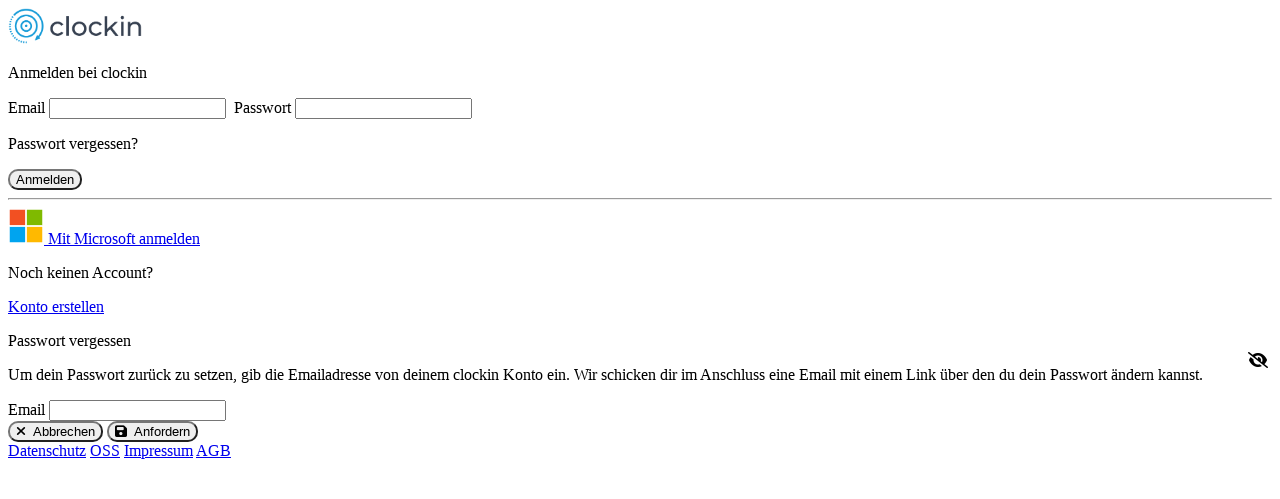

--- FILE ---
content_type: text/html; charset=utf-8
request_url: https://office.clockin.de/login
body_size: 133130
content:
<!DOCTYPE html>
<html lang="de">

<head>
    
    <!-- dnn_monitoring_tag-2cd4fe -->
    <meta charset="utf-8">
    <meta
        http-equiv="X-UA-Compatible"
        content="IE=edge"
    >
    <meta
        name="viewport"
        content="width=device-width, initial-scale=1"
    >
    <meta
        name="company_id"
        content=""
    >
    <meta
        name="csrf-token"
        content="vJ5mexxhituppTiSyLwFyP2XqcjgMyB1emPsvKzw"
    >
    
    <meta
            name="description"
            content="Melde dich mit deinen Nutzerdaten an und steure dein Unternehmen vom Schreibtisch aus oder erfasse einfach und unkompliziert deine Arbeitszeiten."
        >

    <title>Login bei clockin</title>
    <script>
    window.dataLayer = window.dataLayer || [];

    function gtag() {
        dataLayer.push(arguments)
    };
    gtag('consent', 'default', {
        'ad_storage': 'denied',
        'ad_user_data': 'denied',
        'ad_personalization': 'denied',
        'analytics_storage': 'denied',
        'functionality_storage': 'denied',
        'personalization_storage': 'denied',
        'security_storage': 'granted'
    });
</script>



<link rel="modulepreload" as="script" href="https://assets.clockin.de/build/assets/material-components-KsMfu6IQ.js" /><script type="module" src="https://assets.clockin.de/build/assets/material-components-KsMfu6IQ.js" data-navigate-track="reload"></script><link rel="modulepreload" as="script" href="https://assets.clockin.de/build/assets/flatpickr-CQ7-_5vf.js" /><link rel="modulepreload" as="script" href="https://assets.clockin.de/build/assets/_commonjsHelpers-_d1bhYXs.js" /><script type="module" src="https://assets.clockin.de/build/assets/flatpickr-CQ7-_5vf.js" data-navigate-track="reload"></script><link rel="modulepreload" as="script" href="https://assets.clockin.de/build/assets/moment-W6j47mLS.js" /><link rel="modulepreload" as="script" href="https://assets.clockin.de/build/assets/moment-zH0z38ay.js" /><script type="module" src="https://assets.clockin.de/build/assets/moment-W6j47mLS.js" data-navigate-track="reload"></script><link rel="modulepreload" as="script" href="https://assets.clockin.de/build/assets/swiped-events.min-DklxvWed.js" /><script type="module" src="https://assets.clockin.de/build/assets/swiped-events.min-DklxvWed.js" data-navigate-track="reload"></script><link rel="modulepreload" as="script" href="https://assets.clockin.de/build/assets/app-l0sNRNKZ.js" /><script type="module" src="https://assets.clockin.de/build/assets/app-l0sNRNKZ.js" data-navigate-track="reload"></script>
    <link rel="modulepreload" as="script" href="https://assets.clockin.de/build/assets/de-CfkIO4zj.js" /><script type="module" src="https://assets.clockin.de/build/assets/de-CfkIO4zj.js" data-navigate-track="reload"></script>    <script>
        window.flatpickrLocale = 'de'
    </script>

    <script>
        window.amplitude_api_key = "43bfca875bbd3bb1766b5fe992464000"    </script>
    <link rel="modulepreload" as="script" href="https://assets.clockin.de/build/assets/amplitude--kxGNS5c.js" /><link rel="modulepreload" as="script" href="https://assets.clockin.de/build/assets/index-BTTWXbNV.js" /><link rel="modulepreload" as="script" href="https://assets.clockin.de/build/assets/preload-helper-scOq8-C_.js" /><script type="module" src="https://assets.clockin.de/build/assets/amplitude--kxGNS5c.js" data-navigate-track="reload"></script>


<link rel="preload" as="style" href="https://assets.clockin.de/build/assets/index-Q_uXkZMf.css" /><link rel="preload" as="style" href="https://assets.clockin.de/build/assets/Select-DMrUNxed.css" /><link rel="preload" as="style" href="https://assets.clockin.de/build/assets/NumberInput-eAYSuBt5.css" /><link rel="preload" as="style" href="https://assets.clockin.de/build/assets/PrimaryButton-DUx8vHLe.css" /><link rel="preload" as="style" href="https://assets.clockin.de/build/assets/DatePicker-DpLEnTz6.css" /><link rel="preload" as="style" href="https://assets.clockin.de/build/assets/spinner-DPCcjYQI.css" /><link rel="preload" as="style" href="https://assets.clockin.de/build/assets/BaseDataTable-Dykndh7z.css" /><link rel="preload" as="style" href="https://assets.clockin.de/build/assets/Toggle-a7LmXPkc.css" /><link rel="preload" as="style" href="https://assets.clockin.de/build/assets/RangePicker-Cd2mnpRl.css" /><link rel="preload" as="style" href="https://assets.clockin.de/build/assets/LoadingSpinner-CKztEq2t.css" /><link rel="preload" as="style" href="https://assets.clockin.de/build/assets/app-VQjdfvIW.css" /><link rel="modulepreload" as="script" href="https://assets.clockin.de/build/assets/app-DeuAzLF_.js" /><link rel="modulepreload" as="script" href="https://assets.clockin.de/build/assets/index-DVr_i90a.js" /><link rel="modulepreload" as="script" href="https://assets.clockin.de/build/assets/Select-yX9fFwdr.js" /><link rel="modulepreload" as="script" href="https://assets.clockin.de/build/assets/vue.esm-bundler-pETiy5Ls.js" /><link rel="modulepreload" as="script" href="https://assets.clockin.de/build/assets/confetti-explosion.esm-BaUFIZ1l.js" /><link rel="modulepreload" as="script" href="https://assets.clockin.de/build/assets/runtime-core.esm-bundler-DegR222M.js" /><link rel="modulepreload" as="script" href="https://assets.clockin.de/build/assets/vue-i18n-BhkQLGPy.js" /><link rel="modulepreload" as="script" href="https://assets.clockin.de/build/assets/NumberInput.vue_vue_type_style_index_0_lang-MPzO_Ttv.js" /><link rel="modulepreload" as="script" href="https://assets.clockin.de/build/assets/useFetch-CttPmKAC.js" /><link rel="modulepreload" as="script" href="https://assets.clockin.de/build/assets/recurringEventConstants-DDgDlSMz.js" /><link rel="modulepreload" as="script" href="https://assets.clockin.de/build/assets/Link.vue_vue_type_script_setup_true_lang-NKqMR4z9.js" /><link rel="modulepreload" as="script" href="https://assets.clockin.de/build/assets/Dialog.vue_vue_type_script_setup_true_lang-7jma3gDA.js" /><link rel="modulepreload" as="script" href="https://assets.clockin.de/build/assets/rruleset-TvgME6FX.js" /><link rel="modulepreload" as="script" href="https://assets.clockin.de/build/assets/RadioButton.vue_vue_type_script_setup_true_lang-DTggpoGP.js" /><link rel="modulepreload" as="script" href="https://assets.clockin.de/build/assets/PrimaryButton-DfwPoKIJ.js" /><link rel="modulepreload" as="script" href="https://assets.clockin.de/build/assets/DatePicker.vue_vue_type_style_index_0_lang-0gbYL9qe.js" /><link rel="modulepreload" as="script" href="https://assets.clockin.de/build/assets/Textarea.vue_vue_type_script_setup_true_lang-BBlQbA2J.js" /><link rel="modulepreload" as="script" href="https://assets.clockin.de/build/assets/spinner--S-h2nL6.js" /><link rel="modulepreload" as="script" href="https://assets.clockin.de/build/assets/locales-0_Q-l17d.js" /><link rel="modulepreload" as="script" href="https://assets.clockin.de/build/assets/capitalizeFirstLetter-BAXwj4JV.js" /><link rel="modulepreload" as="script" href="https://assets.clockin.de/build/assets/DataTable.vue_vue_type_style_index_0_lang-WftgbUhr.js" /><link rel="modulepreload" as="script" href="https://assets.clockin.de/build/assets/Tooltip.vue_vue_type_script_setup_true_lang-BeEcwNlK.js" /><link rel="modulepreload" as="script" href="https://assets.clockin.de/build/assets/moment-zH0z38ay.js" /><link rel="modulepreload" as="script" href="https://assets.clockin.de/build/assets/Toggle.vue_vue_type_style_index_0_lang-22Urcrqc.js" /><link rel="modulepreload" as="script" href="https://assets.clockin.de/build/assets/ToggleSection.vue_vue_type_script_setup_true_lang-CCNsofBi.js" /><link rel="modulepreload" as="script" href="https://assets.clockin.de/build/assets/useDownloadOrSyncConfirmDialog-Bo9bcU8s.js" /><link rel="modulepreload" as="script" href="https://assets.clockin.de/build/assets/useNotyf-CePe5S_a.js" /><link rel="modulepreload" as="script" href="https://assets.clockin.de/build/assets/Card-BhsXe1Uy.js" /><link rel="modulepreload" as="script" href="https://assets.clockin.de/build/assets/RangePicker.vue_vue_type_style_index_0_lang-B6tdjejb.js" /><link rel="modulepreload" as="script" href="https://assets.clockin.de/build/assets/SearchInput.vue_vue_type_script_setup_true_lang-TPguHSWS.js" /><link rel="modulepreload" as="script" href="https://assets.clockin.de/build/assets/Popover.vue_vue_type_script_setup_true_lang-Vhum5b1V.js" /><link rel="modulepreload" as="script" href="https://assets.clockin.de/build/assets/PopoverOptions.vue_vue_type_script_setup_true_lang-BMd1ESu4.js" /><link rel="modulepreload" as="script" href="https://assets.clockin.de/build/assets/ProjectMultiSelect.vue_vue_type_script_setup_true_lang-D1P-e9Xx.js" /><link rel="modulepreload" as="script" href="https://assets.clockin.de/build/assets/ProjectSelect.vue_vue_type_script_setup_true_lang-Bd4HiLdQ.js" /><link rel="modulepreload" as="script" href="https://assets.clockin.de/build/assets/EmployeeMultiSelect.vue_vue_type_script_setup_true_lang-BuZQ6h4k.js" /><link rel="modulepreload" as="script" href="https://assets.clockin.de/build/assets/DepartmentMultiSelect.vue_vue_type_script_setup_true_lang-B7-4_ikR.js" /><link rel="modulepreload" as="script" href="https://assets.clockin.de/build/assets/_plugin-vue_export-helper-DlAUqK2U.js" /><link rel="modulepreload" as="script" href="https://assets.clockin.de/build/assets/Hero.vue_vue_type_script_setup_true_lang-Ba127uEL.js" /><link rel="modulepreload" as="script" href="https://assets.clockin.de/build/assets/supportLinks-CYvkn4M4.js" /><link rel="modulepreload" as="script" href="https://assets.clockin.de/build/assets/runtime-dom.esm-bundler-Cg7eRNh3.js" /><link rel="modulepreload" as="script" href="https://assets.clockin.de/build/assets/index-CKwu2pRQ.js" /><link rel="modulepreload" as="script" href="https://assets.clockin.de/build/assets/index-D5mCDJMW.js" /><link rel="modulepreload" as="script" href="https://assets.clockin.de/build/assets/csm_Franziska-Preiss_clockin-DN0zSuj2.js" /><link rel="modulepreload" as="script" href="https://assets.clockin.de/build/assets/TravelLog.vue_vue_type_script_setup_true_lang-Iczp5Es8.js" /><link rel="modulepreload" as="script" href="https://assets.clockin.de/build/assets/DatevExportConfigurationSettings.vue_vue_type_script_setup_true_lang-Cb-0oFEc.js" /><link rel="modulepreload" as="script" href="https://assets.clockin.de/build/assets/EditPaymentMethodDialog.vue_vue_type_script_setup_true_lang-yb28lEB7.js" /><link rel="modulepreload" as="script" href="https://assets.clockin.de/build/assets/initializeTippyTooltip-BkQAkC1Z.js" /><link rel="modulepreload" as="script" href="https://assets.clockin.de/build/assets/index-BMT3Qmhx.js" /><link rel="modulepreload" as="script" href="https://assets.clockin.de/build/assets/useFetchWithNotyf-MAfVi31W.js" /><link rel="modulepreload" as="script" href="https://assets.clockin.de/build/assets/index-BTTWXbNV.js" /><link rel="modulepreload" as="script" href="https://assets.clockin.de/build/assets/urlParams-da_MYsgc.js" /><link rel="modulepreload" as="script" href="https://assets.clockin.de/build/assets/currencyFormatter-BC7LFLWV.js" /><link rel="modulepreload" as="script" href="https://assets.clockin.de/build/assets/_commonjsHelpers-_d1bhYXs.js" /><link rel="modulepreload" as="script" href="https://assets.clockin.de/build/assets/LoadingSpinner-CP4Stvph.js" /><link rel="modulepreload" as="script" href="https://assets.clockin.de/build/assets/EmployeePicture.vue_vue_type_script_setup_true_lang-rIja1cnC.js" /><link rel="modulepreload" as="script" href="https://assets.clockin.de/build/assets/Headline.vue_vue_type_script_setup_true_lang-SA9OrHIh.js" /><link rel="modulepreload" as="script" href="https://assets.clockin.de/build/assets/index-C4QhJ2Dr.js" /><link rel="modulepreload" as="script" href="https://assets.clockin.de/build/assets/useScrollContainerShadows-mgPLzDvE.js" /><link rel="modulepreload" as="script" href="https://assets.clockin.de/build/assets/_baseDatePickerPtOptions-CRWIEmkF.js" /><link rel="modulepreload" as="script" href="https://assets.clockin.de/build/assets/style-BbfvFO6R.js" /><link rel="modulepreload" as="script" href="https://assets.clockin.de/build/assets/useInternalPageProps-CzUaWx0-.js" /><link rel="modulepreload" as="script" href="https://assets.clockin.de/build/assets/useProductFruitsAttribute-DSSeWLdX.js" /><link rel="modulepreload" as="script" href="https://assets.clockin.de/build/assets/useStripe-BSTTLUXg.js" /><link rel="stylesheet" href="https://assets.clockin.de/build/assets/index-Q_uXkZMf.css" data-navigate-track="reload" /><link rel="stylesheet" href="https://assets.clockin.de/build/assets/Select-DMrUNxed.css" data-navigate-track="reload" /><link rel="stylesheet" href="https://assets.clockin.de/build/assets/NumberInput-eAYSuBt5.css" data-navigate-track="reload" /><link rel="stylesheet" href="https://assets.clockin.de/build/assets/PrimaryButton-DUx8vHLe.css" data-navigate-track="reload" /><link rel="stylesheet" href="https://assets.clockin.de/build/assets/DatePicker-DpLEnTz6.css" data-navigate-track="reload" /><link rel="stylesheet" href="https://assets.clockin.de/build/assets/spinner-DPCcjYQI.css" data-navigate-track="reload" /><link rel="stylesheet" href="https://assets.clockin.de/build/assets/BaseDataTable-Dykndh7z.css" data-navigate-track="reload" /><link rel="stylesheet" href="https://assets.clockin.de/build/assets/Toggle-a7LmXPkc.css" data-navigate-track="reload" /><link rel="stylesheet" href="https://assets.clockin.de/build/assets/RangePicker-Cd2mnpRl.css" data-navigate-track="reload" /><link rel="stylesheet" href="https://assets.clockin.de/build/assets/LoadingSpinner-CKztEq2t.css" data-navigate-track="reload" /><link rel="stylesheet" href="https://assets.clockin.de/build/assets/app-VQjdfvIW.css" data-navigate-track="reload" /><script type="module" src="https://assets.clockin.de/build/assets/app-DeuAzLF_.js" data-navigate-track="reload"></script>
    <link rel="modulepreload" as="script" href="https://assets.clockin.de/build/assets/sentry-1Gbsm_--.js" /><script type="module" src="https://assets.clockin.de/build/assets/sentry-1Gbsm_--.js" data-navigate-track="reload"></script>    <script type="module">
        let config = {
            dsn: 'https://c327e0695e9d4b2da9332c8655adcb2b@sentry.io/3649825',
            replaysSessionSampleRate: 0,
            replaysOnErrorSampleRate: 0.1,
            integrations: [
                window.sentryReplayIntegration({
                    maskAllText: true,
                    blockAllMedia: true
                })
            ],
            beforeSend: function(event) {
                const exception = event.exception?.values?.[0]
                if (exception && exception.type === 'AbortError') {
                    // AbortError is only caused by the user aborting a fetch request via AbortController
                    // we never do this in our code but it is done by multiple external libraries
                    // (Amplitude and Inertia)
                    return null
                }
                if (exception && exception.type === 'TypeError' && exception.value === 'Load failed') {
                    // Load failed is only triggered by Apple Devices,
                    // it has multiple reasons but most of them are irrelevant for us (we will under-report by ignoring this)
                    return null
                }
                if (exception && exception.type === 'TypeError' && exception.value === 'Failed to fetch') {
                    // this is the non-Apple equivalent of Load failed
                    return null
                }
                if (exception && exception.type === 'AxiosError' && exception.value === 'Network Error') {
                    // we are not using Axios in our Client Code, this is also triggered by Libraries (e.g. Telescope)
                    return null
                }
                return event
            }
        }

        
        window.sentry = window.initSentry(config)
        window.setSentryTag('user_id', '')
        window.setSentryTag('company_id', '')
    </script>

<script type="module">
    window.modalClick = false
</script>
<script>
    document.addEventListener('livewire:init', function() {
        Livewire.hook('request', ({
            fail
        }) => {
            fail(({
                status,
                preventDefault
            }) => {
                if (status === 419) {
                    window.location.replace("https://office.clockin.de/login")

                    preventDefault()
                }
            })
        })
    })

    function modal(url) {
        if (window.modalClick !== false) {
            return
        }
        window.modalClick = true
        return fetch(url, {
                headers: {
                    'Accept': 'application/json'
                },
                method: 'GET'
            })
            .then(async (response) => {
                if (response.ok) {
                    return response
                }
                if (response.status === 401) {
                    window.location.replace("https://office.clockin.de/login")
                }
                if (response.status === 403) {
                    notyf.open({
                        'type': 'error',
                        'message': 'Keine Berechtigung'
                    })
                    return Promise.reject(response)
                }
                if (response.status === 422) {
                    const message = (await response.json()).message
                    notyf.open({
                        'type': 'error',
                        'message': message
                    })
                    return Promise.reject(response)
                }
                if (response.status === 404) {
                    return Promise.reject(response);
                }
            })
            .then(response => response.text())
            .then(html => {
                let modalHtml = document.createRange().createContextualFragment(html)
                let modalId = modalHtml.firstChild.id
                let container = document.getElementById('modal-container')
                container.querySelectorAll('#' + modalId).forEach((node) => node.remove())
                container.appendChild(modalHtml)
                window.modalClick = false
            })
            .catch(response => {
                window.modalClick = false
                return Promise.reject(response)
            })
    }

    async function submitFormAsync(formId, formData = null) {

        const form = document.getElementById(formId)
        formData = formData ?? new FormData(form)
        const response = await fetch(form.action, {
            method: form.method,
            body: formData,
            headers: {
                'Accept': 'application/json'
            }
        })

        const data = await response.clone().json()

        if (response.status === 419) {
            window.location.replace("https://office.clockin.de/login")
        }
        if (typeof(data.errors) !== 'undefined') {
            Object.values(data.errors).forEach(error => {
                notyf.open({
                    'type': 'error',
                    'message': error
                })
            })
        }
        if (response.ok && typeof(data.message) !== 'undefined') {
            notyf.open({
                'type': data.type ?? 'info',
                'message': data.message
            })
        }
        if (data instanceof Array) {
            data.forEach((item) => {
                notyf.open({
                    'type': item.type ?? 'info',
                    'message': item.message,
                    'duration': item.duration ?? 2000
                })
            })
        }

        if (response.status === 403) {
            notyf.open({
                'type': 'error',
                'message': 'Keine Berechtigung'
            })
        }

        return response
    }

    function closeModalById(modalId) {
        let container = document.getElementById('modal-container')
        //container.querySelector('#' + modalId).dialog.close();
        container.querySelectorAll('#' + modalId).forEach((node) => node.remove())
    }

    function waitUntil({
        condition,
        interval = 50,
        timeout = 3000,
        errorMessage = 'Timeout waiting for condition'
    }) {
        return new Promise((resolve, reject) => {
            const start = Date.now()
            const timer = setInterval(() => {
                if (condition()) {
                    clearInterval(timer)
                    resolve()
                } else if (Date.now() - start > timeout) {
                    clearInterval(timer)
                    reject(new Error(errorMessage))
                }
            }, interval)
        })
    }

    function retryImage(imgNode, mediaId = null) {
        imgNode.onerror = null
        let source = imgNode.src
        imgNode.src = 'https://assets.clockin.de/build/assets/spinner-B1kSRk37.svg'

        setTimeout(async () => {
            // for pdfs, we try to fetch the asynchronosly generated thumbnail url
            if (mediaId) {
                const thumbUrl = await fetchThumbnailUrl(mediaId)
                imgNode.src = thumbUrl || source
            } else {
                imgNode.src = source
            }
        }, 3000)
    }

    async function fetchThumbnailUrl(mediaId) {
        const url = 'https://office.clockin.de/fetch-projectfile-thumb-url?mediaId=' + mediaId

        try {
            const response = await fetch(url, {
                method: 'GET',
                headers: {
                    'Accept': 'application/json'
                },
            })

            const data = await response.json()

            if (data.type === 'error') {
                notyf.open({
                    'type': 'error',
                    'message': data.message
                })
                return null
            } else {
                return data.thumbUrl || null
            }
        } catch (error) {
            console.error('Error fetching thumbnail URL:', error)
            return null
        }
    }
</script>

<script src="https://office.clockin.de/vendor/livewire/livewire.min.js?id=0f6341c0"   data-csrf="vJ5mexxhituppTiSyLwFyP2XqcjgMyB1emPsvKzw" data-update-uri="/livewire/update" data-navigate-once="true"></script>


    <!-- Styles -->
    <style>
    :root {
        --main-color: #009fe3;
        --primary: #009fe3;
        --primary-light: #009fe37f;
        --primary-08: #009fe314;
        --primary-10: #009fe31a;
        --primary-12: #009fe31f;
        --mdc-theme-primary: #009fe3;
    }
</style>
<meta
    name="theme-color"
    content="#009fe3"
>
    <link
    type="font/woff2"
    href="https://assets.clockin.de/build/assets/montserrat-v14-latin-regular-1ByWinym.woff2"
    rel="preload"
    as="font"
    crossorigin
>
<link
    type="font/woff2"
    href="https://assets.clockin.de/build/assets/montserrat-v14-latin-medium-5i9R79lc.woff2"
    rel="preload"
    as="font"
    crossorigin
>
<link
    type="font/woff2"
    href="https://assets.clockin.de/build/assets/montserrat-v14-latin-600-CJ2sQBIR.woff2"
    rel="preload"
    as="font"
    crossorigin
>
<link
    type="font/woff2"
    href="https://assets.clockin.de/build/assets/montserrat-v14-latin-700-DAOJSMs-.woff2"
    rel="preload"
    as="font"
    crossorigin
>
<link rel="preload" as="style" href="https://assets.clockin.de/build/assets/main-Bwrco8ZS.css" /><link rel="stylesheet" href="https://assets.clockin.de/build/assets/main-Bwrco8ZS.css" data-navigate-track="reload" /><link rel="preload" as="style" href="https://assets.clockin.de/build/assets/material-components-CcPv1iOR.css" /><link rel="stylesheet" href="https://assets.clockin.de/build/assets/material-components-CcPv1iOR.css" data-navigate-track="reload" /><link rel="preload" as="style" href="https://assets.clockin.de/build/assets/notyf-KOmfmGu7.css" /><link rel="stylesheet" href="https://assets.clockin.de/build/assets/notyf-KOmfmGu7.css" data-navigate-track="reload" /><link rel="preload" as="style" href="https://assets.clockin.de/build/assets/flatpickr-DUF1S0pa.css" /><link rel="stylesheet" href="https://assets.clockin.de/build/assets/flatpickr-DUF1S0pa.css" data-navigate-track="reload" /><link rel="preload" as="style" href="https://assets.clockin.de/build/assets/style-DzaR1ENN.css" /><link rel="stylesheet" href="https://assets.clockin.de/build/assets/style-DzaR1ENN.css" data-navigate-track="reload" /><link rel="preload" as="style" href="https://assets.clockin.de/build/assets/all-DjvbukUo.css" /><link rel="stylesheet" href="https://assets.clockin.de/build/assets/all-DjvbukUo.css" data-navigate-track="reload" />
<link
    href="https://assets.clockin.de/build/assets/favicon-BiaXQD5l.ico"
    rel="icon"
>
<!-- Livewire Styles --><style >[wire\:loading][wire\:loading], [wire\:loading\.delay][wire\:loading\.delay], [wire\:loading\.inline-block][wire\:loading\.inline-block], [wire\:loading\.inline][wire\:loading\.inline], [wire\:loading\.block][wire\:loading\.block], [wire\:loading\.flex][wire\:loading\.flex], [wire\:loading\.table][wire\:loading\.table], [wire\:loading\.grid][wire\:loading\.grid], [wire\:loading\.inline-flex][wire\:loading\.inline-flex] {display: none;}[wire\:loading\.delay\.none][wire\:loading\.delay\.none], [wire\:loading\.delay\.shortest][wire\:loading\.delay\.shortest], [wire\:loading\.delay\.shorter][wire\:loading\.delay\.shorter], [wire\:loading\.delay\.short][wire\:loading\.delay\.short], [wire\:loading\.delay\.default][wire\:loading\.delay\.default], [wire\:loading\.delay\.long][wire\:loading\.delay\.long], [wire\:loading\.delay\.longer][wire\:loading\.delay\.longer], [wire\:loading\.delay\.longest][wire\:loading\.delay\.longest] {display: none;}[wire\:offline][wire\:offline] {display: none;}[wire\:dirty]:not(textarea):not(input):not(select) {display: none;}:root {--livewire-progress-bar-color: #2299dd;}[x-cloak] {display: none !important;}[wire\:cloak] {display: none !important;}dialog#livewire-error::backdrop {background-color: rgba(0, 0, 0, .6);}</style>


    
    
        <script type="text/javascript">const Ziggy={"url":"https:\/\/office.clockin.de","port":null,"defaults":{},"routes":{"export::csv.customers":{"uri":"export\/csv\/customer","methods":["GET","HEAD"]},"export::csv.devices":{"uri":"export\/csv\/device","methods":["GET","HEAD"]},"export::csv.employees":{"uri":"export\/csv\/employee","methods":["GET","HEAD"]},"export::csv.employees_custom":{"uri":"export\/csv\/employee\/custom","methods":["POST"]},"export::csv.projects":{"uri":"export\/csv\/project","methods":["GET","HEAD"]},"export::xlsx.customers":{"uri":"export\/xlsx\/customer","methods":["GET","HEAD"]},"export::xlsx.devices":{"uri":"export\/xlsx\/device","methods":["GET","HEAD"]},"export::xlsx.employees":{"uri":"export\/xlsx\/employee","methods":["GET","HEAD"]},"export::xlsx.projects":{"uri":"export\/xlsx\/project","methods":["GET","HEAD"]},"export::employee_time_sheet":{"uri":"export\/employeetimesheet","methods":["GET","HEAD"]},"export::evaluation":{"uri":"export\/analysis\/evaluation\/format\/{format}\/durationFormat\/{durationFormat}\/alignmentFormat\/{alignmentFormat}\/orderBy\/{orderBy}\/start\/{startDate}\/end\/{endDate}","methods":["GET","HEAD"],"parameters":["format","durationFormat","alignmentFormat","orderBy","startDate","endDate"]},"import::csv.start":{"uri":"import\/csv\/start\/{type?}","methods":["GET","HEAD"],"parameters":["type"]},"import::csv.downloadExampleFile":{"uri":"import\/csv\/example\/{type}","methods":["GET","HEAD"],"parameters":["type"]},"import::csv.upload":{"uri":"import\/csv\/upload","methods":["POST"]},"import::csv.validate":{"uri":"import\/csv\/validate","methods":["GET","HEAD"]},"import::csv.confirm":{"uri":"import\/csv\/confirm","methods":["POST"]},"register.index":{"uri":"\/","methods":["GET","HEAD"],"domain":"register.clockin.de"},"register::v3.first.store":{"uri":"v3\/first\/store","methods":["POST"],"domain":"register.clockin.de"},"register::v3.second.index":{"uri":"v3\/second","methods":["GET","HEAD"],"domain":"register.clockin.de"},"register::v3.second.store":{"uri":"v3\/second\/store","methods":["POST"],"domain":"register.clockin.de"},"register::v3.third.index":{"uri":"v3\/third","methods":["GET","HEAD"],"domain":"register.clockin.de"},"register::v3.third.store":{"uri":"v3\/third\/store","methods":["POST"],"domain":"register.clockin.de"},"register::v3.fourth.index":{"uri":"v3\/fourth","methods":["GET","HEAD"],"domain":"register.clockin.de"},"register::v3.fourth.store":{"uri":"v3\/fourth\/store","methods":["POST"],"domain":"register.clockin.de"},"register::v3.fifth.index":{"uri":"v3\/fifth","methods":["GET","HEAD"],"domain":"register.clockin.de"},"register::v3.fifth.store":{"uri":"v3\/fifth\/store","methods":["POST"],"domain":"register.clockin.de"},"register::v3.sixth.index":{"uri":"v3\/sixth","methods":["GET","HEAD"],"domain":"register.clockin.de"},"register::v3.sixth.store":{"uri":"v3\/sixth\/store","methods":["POST"],"domain":"register.clockin.de"},"register::v3.seventh.index":{"uri":"v3\/seventh","methods":["GET","HEAD"],"domain":"register.clockin.de"},"register::v3.seventh.store":{"uri":"v3\/seventh\/store","methods":["POST"],"domain":"register.clockin.de"},"register::v3.check_email":{"uri":"v3\/check-email","methods":["GET","HEAD"],"domain":"register.clockin.de"},"login":{"uri":"login","methods":["GET","HEAD"],"domain":"office.clockin.de"},"logout":{"uri":"logout","methods":["POST"],"domain":"office.clockin.de"},"site::auth.tokenlogin":{"uri":"weblogin","methods":["GET","HEAD"],"domain":"office.clockin.de"},"site::support-login":{"uri":"support-login","methods":["GET","HEAD"],"domain":"office.clockin.de"},"site::vue-app-fetch":{"uri":"vue-app-fetch","methods":["POST"]},"site::timesheets.download_pdf":{"uri":"timesheet\/pdf\/{employee}\/{period}","methods":["GET","HEAD"],"domain":"office.clockin.de","parameters":["employee","period"],"bindings":{"employee":"id"}},"site::analysis.monthly_report.pdf_html":{"uri":"analysis\/monthly-report\/{year}\/{month}\/{userId}\/pdf-html","methods":["GET","HEAD"],"parameters":["year","month","userId"]},"site::custom-field.store":{"uri":"custom-field\/store","methods":["POST"],"domain":"office.clockin.de"},"site::custom-field.destroy":{"uri":"custom-field\/{modelCustomField}\/delete","methods":["DELETE"],"domain":"office.clockin.de","parameters":["modelCustomField"],"bindings":{"modelCustomField":"id"}},"site::custom-field.update":{"uri":"custom-field\/{modelCustomField}\/update","methods":["POST"],"domain":"office.clockin.de","parameters":["modelCustomField"],"bindings":{"modelCustomField":"id"}},"site::download_file":{"uri":"download-file","methods":["GET","HEAD"],"domain":"office.clockin.de"},"site::sync_file":{"uri":"sync-file","methods":["GET","HEAD"],"domain":"office.clockin.de"},"site::download_media":{"uri":"download-media","methods":["GET","HEAD"],"domain":"office.clockin.de"},"site::sync_media":{"uri":"sync-media","methods":["GET","HEAD"],"domain":"office.clockin.de"},"site::get-internal-page-props":{"uri":"get-internal-page-props","methods":["POST"],"domain":"office.clockin.de"},"site::cello.optIn":{"uri":"cello\/opt_in","methods":["POST"],"domain":"office.clockin.de"},"site::cello.widget":{"uri":"cello\/widget","methods":["POST"],"domain":"office.clockin.de"},"site::cello.clicked":{"uri":"cello\/clicked","methods":["POST"],"domain":"office.clockin.de"},"site::loginFromSignedUrl":{"uri":"loginFromSignedUrl\/{userId}\/{path?}\/{platform?}","methods":["GET","HEAD"],"domain":"office.clockin.de","parameters":["userId","path","platform"]},"site::employees.index":{"uri":"employees","methods":["GET","HEAD"],"domain":"office.clockin.de"},"site::employees.create":{"uri":"employees\/create","methods":["GET","HEAD"],"domain":"office.clockin.de"},"site::employees.create_dialog":{"uri":"employees\/create-dialog","methods":["GET","HEAD"],"domain":"office.clockin.de"},"site::employees.assignModal":{"uri":"employees\/assignModal\/{employees}","methods":["GET","HEAD"],"domain":"office.clockin.de","parameters":["employees"]},"site::employees.tableModal":{"uri":"employees\/tableModal\/{employeeableId}\/{employeeableType}","methods":["GET","HEAD"],"domain":"office.clockin.de","parameters":["employeeableId","employeeableType"]},"site::employees.store":{"uri":"employees\/store","methods":["POST"],"domain":"office.clockin.de"},"site::employees.store_from_dialog":{"uri":"employees\/store-from-dialog","methods":["POST"],"domain":"office.clockin.de"},"site::employees.edit":{"uri":"employees\/{employee}\/edit","methods":["GET","HEAD"],"domain":"office.clockin.de","parameters":["employee"]},"site::is_employee_demo":{"uri":"isEmployeeDemo\/{employee}","methods":["GET","HEAD"],"domain":"office.clockin.de","parameters":["employee"],"bindings":{"employee":"id"}},"site::employees.resetMultiple":{"uri":"employees\/resetPassword","methods":["POST"],"domain":"office.clockin.de"},"site::employees.invite_to_app":{"uri":"employees\/invite-to-app","methods":["POST"],"domain":"office.clockin.de"},"site::employees.update":{"uri":"employees\/{employee}","methods":["POST"],"domain":"office.clockin.de","parameters":["employee"],"bindings":{"employee":"id"}},"site::employees.delete_profile_picture":{"uri":"employees\/{employee}\/delete-profile-picture","methods":["DELETE"],"domain":"office.clockin.de","parameters":["employee"],"bindings":{"employee":"id"}},"site::employees.inviteMultiple":{"uri":"employees\/multiple\/invite","methods":["POST"],"domain":"office.clockin.de"},"site::employees.destroyMultiple":{"uri":"employees\/multiple","methods":["DELETE"],"domain":"office.clockin.de"},"site::employees.destroyMultiplePermanent":{"uri":"employees\/multiple\/permanent","methods":["DELETE"],"domain":"office.clockin.de"},"site::employees.downloadAllQrCodes":{"uri":"employees\/downloadAllQrCodes\/{format}","methods":["GET","HEAD"],"domain":"office.clockin.de","parameters":["format"]},"site::employee.assignWorkplan":{"uri":"{employee}\/assignWorkplan","methods":["PUT"],"domain":"office.clockin.de","parameters":["employee"],"bindings":{"employee":"id"}},"site::permissions.edit":{"uri":"employees\/{employee}\/permission","methods":["GET","HEAD"],"domain":"office.clockin.de","parameters":["employee"]},"site::permissions.update":{"uri":"employees\/{employee}\/permission","methods":["POST"],"domain":"office.clockin.de","parameters":["employee"]},"site::employeeWorkPlans.index":{"uri":"employees\/{employee}\/employeeWorkPlan","methods":["GET","HEAD"],"domain":"office.clockin.de","parameters":["employee"]},"site::employeeWorkPlans.create":{"uri":"employees\/{employee}\/employeeWorkPlan\/create","methods":["GET","HEAD"],"domain":"office.clockin.de","parameters":["employee"],"bindings":{"employee":"id"}},"site::employeeWorkPlans.edit":{"uri":"employeeworkplan\/{employeeWorkPlan}\/edit","methods":["GET","HEAD"],"domain":"office.clockin.de","parameters":["employeeWorkPlan"],"bindings":{"employeeWorkPlan":"id"}},"site::employeeWorkPlans.destroyMultiple":{"uri":"employeeworkplan","methods":["DELETE"],"domain":"office.clockin.de"},"site::houroverview.transferOvertime":{"uri":"employees\/{employee}\/transferOvertime","methods":["PATCH"],"domain":"office.clockin.de","parameters":["employee"],"bindings":{"employee":"id"}},"site::employee.qrcodeModal":{"uri":"employee\/qrmodal\/{employee}","methods":["GET","HEAD"],"domain":"office.clockin.de","parameters":["employee"],"bindings":{"employee":"id"}},"site::employee_qrcode":{"uri":"employee\/qrcode\/{id}","methods":["GET","HEAD"],"domain":"office.clockin.de","parameters":["id"]},"site::employee.inviteModal":{"uri":"employee\/invite\/{employee}","methods":["GET","HEAD"],"domain":"office.clockin.de","parameters":["employee"],"bindings":{"employee":"id"}},"site::employee.setup_clockin_account_dialog":{"uri":"employee\/setup-clockin-account\/{employee}","methods":["GET","HEAD"],"domain":"office.clockin.de","parameters":["employee"],"bindings":{"employee":"id"}},"site::employee_generate_qrcode":{"uri":"employee\/generateqrcode\/{id}","methods":["GET","HEAD"],"domain":"office.clockin.de","parameters":["id"]},"site::employee.nfcModal":{"uri":"employee\/nfcmodal\/{employee}","methods":["GET","HEAD"],"domain":"office.clockin.de","parameters":["employee"],"bindings":{"employee":"id"}},"site::employee.nfc.unlink":{"uri":"employee\/nfc\/unlink\/{employee}","methods":["POST"],"domain":"office.clockin.de","parameters":["employee"],"bindings":{"employee":"id"}},"site::absences.index":{"uri":"employees\/{employee}\/absences","methods":["GET","HEAD"],"domain":"office.clockin.de","parameters":["employee"]},"site::absences.summary":{"uri":"employees\/{employee}\/absences\/summary","methods":["GET","HEAD"],"domain":"office.clockin.de","parameters":["employee"],"bindings":{"employee":"id"}},"site::absences.transferCustomVacation":{"uri":"employees\/{employee}\/absences\/transferCustomVacation","methods":["PATCH"],"domain":"office.clockin.de","parameters":["employee"],"bindings":{"employee":"id"}},"site::absences.transferVacation":{"uri":"employees\/{employee}\/absences\/transferVacation","methods":["PATCH"],"domain":"office.clockin.de","parameters":["employee"],"bindings":{"employee":"id"}},"site::absences.create":{"uri":"employees\/{employee}\/absences\/create","methods":["GET","HEAD"],"domain":"office.clockin.de","parameters":["employee"],"bindings":{"employee":"id"}},"site::absences.simulate_series_creation":{"uri":"simulate-absence-series-creation\/{employee}","methods":["POST"],"domain":"office.clockin.de","parameters":["employee"],"bindings":{"employee":"id"}},"site::absences.simulate_series_update":{"uri":"simulate-series-update\/{employee}\/{absence}","methods":["POST"],"domain":"office.clockin.de","parameters":["employee","absence"],"bindings":{"employee":"id","absence":"id"}},"site::absences.store":{"uri":"employees\/{employee}\/absences","methods":["POST"],"domain":"office.clockin.de","parameters":["employee"]},"site::absences.createMultiple":{"uri":"absences\/multiple\/create\/{employees?}","methods":["GET","HEAD"],"domain":"office.clockin.de","parameters":["employees"]},"site::absences.createMultipleFromCorrection":{"uri":"absences\/correction\/create\/{employees?}","methods":["GET","HEAD"],"domain":"office.clockin.de","parameters":["employees"]},"site::absences.editMultiple":{"uri":"absences\/multiple\/{absences}","methods":["GET","HEAD"],"domain":"office.clockin.de","parameters":["absences"]},"site::absences.overlapping_absence_substitution_absences":{"uri":"absences\/{employee}\/overlapping-absence-substitution-absences","methods":["PUT"],"domain":"office.clockin.de","parameters":["employee"],"bindings":{"employee":"id"}},"site::absences.storeMultiple":{"uri":"absences\/multiple","methods":["POST"],"domain":"office.clockin.de"},"site::absences.edit":{"uri":"absences\/{absence}","methods":["GET","HEAD"],"domain":"office.clockin.de","parameters":["absence"],"bindings":{"absence":"id"}},"site::absences.showAttachment":{"uri":"absences\/{absence}\/attachment","methods":["GET","HEAD"],"domain":"office.clockin.de","parameters":["absence"],"bindings":{"absence":"id"}},"site::absences.update":{"uri":"absences\/{absence}","methods":["POST"],"domain":"office.clockin.de","parameters":["absence"],"bindings":{"absence":"id"}},"site::absences.updateMultipleFromCorrection":{"uri":"absences\/multiple\/{absence}","methods":["POST"],"domain":"office.clockin.de","parameters":["absence"]},"site::absences.destroyMultiple":{"uri":"absences\/multiple","methods":["DELETE"],"domain":"office.clockin.de"},"site::absences.destroy":{"uri":"absences\/{absence}","methods":["DELETE"],"domain":"office.clockin.de","parameters":["absence"],"bindings":{"absence":"id"}},"site::absences.undoDestroy":{"uri":"absences\/undo-destroy","methods":["PATCH"],"domain":"office.clockin.de"},"site::confirm-absence-substitution":{"uri":"absences\/substitution\/confirm","methods":["GET","HEAD"],"domain":"office.clockin.de"},"site::employeeFiles.index":{"uri":"employees\/{employee}\/files","methods":["GET","HEAD"],"domain":"office.clockin.de","parameters":["employee"]},"site::employeeFiles.store":{"uri":"employeesFiles","methods":["POST"],"domain":"office.clockin.de"},"site::employeeFiles.update":{"uri":"employeeFiles\/{file}\/update","methods":["PUT"],"domain":"office.clockin.de","parameters":["file"]},"site::employeeFiles.destroy":{"uri":"employeeFiles\/delete","methods":["DELETE"],"domain":"office.clockin.de"},"site::employeeFiles.updateTargetAgreements":{"uri":"employees\/{employee}\/updateTargetAgreements","methods":["POST"],"domain":"office.clockin.de","parameters":["employee"]},"site::customers.index":{"uri":"customers","methods":["GET","HEAD"],"domain":"office.clockin.de"},"site::customers.create":{"uri":"customers\/create","methods":["GET","HEAD"],"domain":"office.clockin.de"},"site::customers.store":{"uri":"customers","methods":["POST"],"domain":"office.clockin.de"},"site::customers.importModal":{"uri":"customers\/importModal","methods":["GET","HEAD"],"domain":"office.clockin.de"},"site::customers.show":{"uri":"customers\/{customer}","methods":["GET","HEAD"],"domain":"office.clockin.de","parameters":["customer"],"bindings":{"customer":"id"}},"site::customers.edit":{"uri":"customers\/{customer}\/edit","methods":["GET","HEAD"],"domain":"office.clockin.de","parameters":["customer"],"bindings":{"customer":"id"}},"site::customers.update":{"uri":"customers\/{customer}","methods":["PATCH"],"domain":"office.clockin.de","parameters":["customer"],"bindings":{"customer":"id"}},"site::customers.destroyMultiple":{"uri":"customers","methods":["DELETE"],"domain":"office.clockin.de"},"site::calendar.view":{"uri":"calendar","methods":["GET","HEAD"],"domain":"office.clockin.de"},"site::calendar.export":{"uri":"calendar\/export","methods":["GET","HEAD"],"domain":"office.clockin.de"},"site::calendar.sync":{"uri":"calendar\/sync\/{uuid}","methods":["GET","HEAD"],"domain":"office.clockin.de","parameters":["uuid"]},"site::calendar.sync.update":{"uri":"calendar\/sync\/update","methods":["POST"],"domain":"office.clockin.de"},"site::calendar.events":{"uri":"calendar\/events","methods":["POST"],"domain":"office.clockin.de"},"site::calendar.projects.store":{"uri":"calendar\/projects\/save","methods":["POST"],"domain":"office.clockin.de"},"site::calendar.projects.update":{"uri":"calendar\/projects\/{project}","methods":["POST"],"domain":"office.clockin.de","parameters":["project"]},"site::calendar.resources":{"uri":"calendar\/resources","methods":["POST"],"domain":"office.clockin.de"},"site::calendar.project.update":{"uri":"calendar\/{project}","methods":["POST"],"domain":"office.clockin.de","parameters":["project"]},"site::calendar.project.details":{"uri":"calendar\/project_details\/{project?}","methods":["GET","HEAD"],"domain":"office.clockin.de","parameters":["project"],"bindings":{"project":"id"}},"site::calendar.modal":{"uri":"calendar\/modal","methods":["GET","HEAD"],"domain":"office.clockin.de"},"site::calendar.recurring_project_date":{"uri":"calendar\/recurring_project_date","methods":["GET","HEAD"],"domain":"office.clockin.de"},"site::calendar.sub_project_modal":{"uri":"calendar\/sub-project-modal\/{project}","methods":["GET","HEAD"],"domain":"office.clockin.de","parameters":["project"],"bindings":{"project":"id"}},"site::clock.view":{"uri":"clock","methods":["GET","HEAD"],"domain":"office.clockin.de"},"site::clock.meta":{"uri":"clock\/meta","methods":["GET","HEAD"],"domain":"office.clockin.de"},"site::clock.downloadApp":{"uri":"clock\/download-app","methods":["GET","HEAD"],"domain":"office.clockin.de"},"site::clock.data":{"uri":"clock\/data","methods":["GET","HEAD"],"domain":"office.clockin.de"},"site::clock.projects":{"uri":"clock\/projects","methods":["GET","HEAD"],"domain":"office.clockin.de"},"site::clock.recordEvent":{"uri":"clock\/recordEvent","methods":["POST"],"domain":"office.clockin.de"},"site::clock.dailyProtocolData":{"uri":"clock\/dailyProtocolData","methods":["GET","HEAD"],"domain":"office.clockin.de"},"site::clock.links":{"uri":"clock\/links","methods":["GET","HEAD"],"domain":"office.clockin.de"},"site::api.getCurrentTravelLog":{"uri":"api\/getTravelLog","methods":["GET","HEAD"],"domain":"office.clockin.de"},"site::api.storeTravelLog":{"uri":"api\/storeTravelLog","methods":["POST"],"domain":"office.clockin.de"},"site::api.updateTravelLog":{"uri":"api\/updateTravelLog","methods":["POST"],"domain":"office.clockin.de"},"site::api.storeFile":{"uri":"api\/storeFile","methods":["POST"],"domain":"office.clockin.de"},"site::api.storeNote":{"uri":"api\/notes","methods":["POST"],"domain":"office.clockin.de"},"site::api.deleteNote":{"uri":"api\/notes","methods":["DELETE"],"domain":"office.clockin.de"},"site::projects.index":{"uri":"projects","methods":["GET","HEAD"],"domain":"office.clockin.de"},"site::projects.create":{"uri":"projects\/create","methods":["GET","HEAD"],"domain":"office.clockin.de"},"site::projects.addModule":{"uri":"project\/addModule\/{count}","methods":["GET","HEAD"],"domain":"office.clockin.de","parameters":["count"]},"site::projects.store":{"uri":"projects\/save","methods":["POST"],"domain":"office.clockin.de"},"site::projects.storeSubproject":{"uri":"projects\/{project}\/subprojects","methods":["POST"],"domain":"office.clockin.de","parameters":["project"],"bindings":{"project":"id"}},"site::projects.edit":{"uri":"projects\/{project}\/edit","methods":["GET","HEAD"],"domain":"office.clockin.de","parameters":["project"]},"site::projects.lexofficeModal":{"uri":"projects\/{project}\/lexofficeModal","methods":["GET","HEAD"],"domain":"office.clockin.de","parameters":["project"],"bindings":{"project":"id"}},"site::projects.sevdeskModal":{"uri":"projects\/{project}\/sevdeskModal","methods":["GET","HEAD"],"domain":"office.clockin.de","parameters":["project"],"bindings":{"project":"id"}},"site::projects.maesnModal":{"uri":"projects\/{project}\/{maesnClient}\/maesnModal","methods":["GET","HEAD"],"domain":"office.clockin.de","parameters":["project","maesnClient"],"bindings":{"project":"id","maesnClient":"id"}},"site::projects.showQrCode":{"uri":"projects\/{project}\/showQrCode","methods":["GET","HEAD"],"domain":"office.clockin.de","parameters":["project"],"bindings":{"project":"id"}},"site::projects.downloadQrCodes":{"uri":"projects\/downloadQrCodes","methods":["POST"],"domain":"office.clockin.de"},"site::projects.downloadAllQrCodes":{"uri":"projects\/downloadAllQrCodes","methods":["POST"],"domain":"office.clockin.de"},"site::projects.lexofficeInvoice":{"uri":"projects\/{project}\/lexofficeInvoice","methods":["POST"],"domain":"office.clockin.de","parameters":["project"]},"site::projects.destroyIcon":{"uri":"projects\/{project}\/destroyIcon","methods":["DELETE"],"domain":"office.clockin.de","parameters":["project"]},"site::projects.fetchIcons":{"uri":"projects\/{project}\/fetchIcons","methods":["GET","HEAD"],"domain":"office.clockin.de","parameters":["project"]},"site::projects.update":{"uri":"projects\/{project}","methods":["POST"],"domain":"office.clockin.de","parameters":["project"],"bindings":{"project":"id"}},"site::projects.archive":{"uri":"projects\/{project}\/archive","methods":["PATCH"],"domain":"office.clockin.de","parameters":["project"],"bindings":{"project":"id"}},"site::projects.activate":{"uri":"projects\/{project}\/activate","methods":["PATCH"],"domain":"office.clockin.de","parameters":["project"],"bindings":{"project":"id"}},"site::projects.restore":{"uri":"projects\/{project}\/restore","methods":["PATCH"],"domain":"office.clockin.de","parameters":["project"],"bindings":{"project":"id"}},"site::projects.duplicate":{"uri":"projects\/duplicate","methods":["PATCH"],"domain":"office.clockin.de"},"site::projects.completeMultiple":{"uri":"projects\/complete","methods":["PATCH"],"domain":"office.clockin.de"},"site::projects.uncompleteMultiple":{"uri":"projects\/uncomplete","methods":["PATCH"],"domain":"office.clockin.de"},"site::projects.archiveMultiple":{"uri":"projects\/archive","methods":["PATCH"],"domain":"office.clockin.de"},"site::projects.unarchiveMultiple":{"uri":"projects\/unarchive","methods":["PATCH"],"domain":"office.clockin.de"},"site::projects.destroy":{"uri":"projects\/{project}","methods":["DELETE"],"domain":"office.clockin.de","parameters":["project"],"bindings":{"project":"id"}},"site::projects.destroySubproject":{"uri":"project\/subproject\/delete","methods":["POST"],"domain":"office.clockin.de"},"site::projects.destroyAttachment":{"uri":"project\/attachment\/delete","methods":["POST"],"domain":"office.clockin.de"},"site::project.subproject.modal":{"uri":"project\/{project}\/subproject\/create","methods":["GET","HEAD"],"domain":"office.clockin.de","parameters":["project"],"bindings":{"project":"id"}},"site::projects.undoDestroy":{"uri":"projects\/{project}","methods":["PATCH"],"domain":"office.clockin.de","parameters":["project"]},"site::projects.destroyMultiple":{"uri":"projects","methods":["DELETE"],"domain":"office.clockin.de"},"site::projects.file":{"uri":"projects\/{project}\/file","methods":["GET","HEAD"],"domain":"office.clockin.de","parameters":["project"],"bindings":{"project":"id"}},"site::projects.file.uploadAttachment":{"uri":"projects\/{id}\/file","methods":["POST"],"domain":"office.clockin.de","parameters":["id"]},"site::projectfile.signed":{"uri":"projectfile\/{signedId}","methods":["GET","HEAD"],"domain":"office.clockin.de","parameters":["signedId"]},"site::projects.details.download_all":{"uri":"project\/details\/{project}\/download","methods":["GET","HEAD"],"domain":"office.clockin.de","parameters":["project"],"bindings":{"project":"id"}},"site::projects.details":{"uri":"project\/details\/{id}","methods":["GET","HEAD"],"domain":"office.clockin.de","parameters":["id"]},"site::recurrence.rrule":{"uri":"recurrence\/rrule","methods":["GET","HEAD"],"domain":"office.clockin.de"},"site::project.recurr.modal":{"uri":"project\/recurr\/modal","methods":["GET","HEAD"],"domain":"office.clockin.de"},"site::project.carouselModal":{"uri":"project\/{projectfile}\/carouselModal\/{index?}","methods":["GET","HEAD"],"domain":"office.clockin.de","parameters":["projectfile","index"],"bindings":{"projectfile":"id"}},"site::project.signedCarouselModal":{"uri":"project\/{projectfileSignedUrl}\/{projectfile}\/signedCarouselModal\/{index?}","methods":["GET","HEAD"],"domain":"office.clockin.de","parameters":["projectfileSignedUrl","projectfile","index"],"bindings":{"projectfileSignedUrl":"id","projectfile":"id"}},"site::project.attachmentModal":{"uri":"project\/{project}\/attachmentModal","methods":["GET","HEAD"],"domain":"office.clockin.de","parameters":["project"],"bindings":{"project":"id"}},"site::project.delete":{"uri":"project\/{projectfile}","methods":["DELETE"],"domain":"office.clockin.de","parameters":["projectfile"],"bindings":{"projectfile":"id"}},"site::projectDate.create":{"uri":"projectDate\/create","methods":["GET","HEAD"],"domain":"office.clockin.de"},"site::projectDate.edit":{"uri":"projectDate\/edit\/{project}\/{projectDate?}\/{recurrStart?}\/{recurrEnd?}","methods":["GET","HEAD"],"domain":"office.clockin.de","parameters":["project","projectDate","recurrStart","recurrEnd"],"bindings":{"project":"id","projectDate":"id"}},"site::projectDate.update":{"uri":"projectDate\/update","methods":["POST"],"domain":"office.clockin.de"},"site::projectDate.destroy":{"uri":"projectDate\/{projectDate}","methods":["DELETE"],"domain":"office.clockin.de","parameters":["projectDate"],"bindings":{"projectDate":"id"}},"site::shiftPlan.place.index":{"uri":"shift-plan\/{revision}\/place","methods":["GET","HEAD"],"domain":"office.clockin.de","parameters":["revision"]},"site::shiftPlan.place.store":{"uri":"shift-plan\/{revision}\/place","methods":["POST"],"domain":"office.clockin.de","parameters":["revision"],"bindings":{"revision":"id"}},"site::shiftPlan.place.show":{"uri":"shift-plan\/{revision}\/place\/{place}","methods":["GET","HEAD"],"domain":"office.clockin.de","parameters":["revision","place"]},"site::shiftPlan.place.update":{"uri":"shift-plan\/{revision}\/place\/{place}","methods":["PUT","PATCH"],"domain":"office.clockin.de","parameters":["revision","place"],"bindings":{"revision":"id","place":"id"}},"site::shiftPlan.place.destroy":{"uri":"shift-plan\/{revision}\/place\/{place}","methods":["DELETE"],"domain":"office.clockin.de","parameters":["revision","place"],"bindings":{"revision":"id","place":"id"}},"site::shiftPlan.template.index":{"uri":"shift-plan\/{revision}\/template","methods":["GET","HEAD"],"domain":"office.clockin.de","parameters":["revision"]},"site::shiftPlan.template.store":{"uri":"shift-plan\/{revision}\/template","methods":["POST"],"domain":"office.clockin.de","parameters":["revision"],"bindings":{"revision":"id"}},"site::shiftPlan.template.show":{"uri":"shift-plan\/{revision}\/template\/{template}","methods":["GET","HEAD"],"domain":"office.clockin.de","parameters":["revision","template"]},"site::shiftPlan.template.update":{"uri":"shift-plan\/{revision}\/template\/{template}","methods":["PUT","PATCH"],"domain":"office.clockin.de","parameters":["revision","template"],"bindings":{"revision":"id","template":"id"}},"site::shiftPlan.template.destroy":{"uri":"shift-plan\/{revision}\/template\/{template}","methods":["DELETE"],"domain":"office.clockin.de","parameters":["revision","template"],"bindings":{"revision":"id","template":"id"}},"site::shiftPlan.shift.index":{"uri":"shift-plan\/{revision}\/shift","methods":["GET","HEAD"],"domain":"office.clockin.de","parameters":["revision"]},"site::shiftPlan.shift.store":{"uri":"shift-plan\/{revision}\/shift","methods":["POST"],"domain":"office.clockin.de","parameters":["revision"]},"site::shiftPlan.shift.show":{"uri":"shift-plan\/{revision}\/shift\/{shift}","methods":["GET","HEAD"],"domain":"office.clockin.de","parameters":["revision","shift"]},"site::shiftPlan.shift.update":{"uri":"shift-plan\/{revision}\/shift\/{shift}","methods":["PUT","PATCH"],"domain":"office.clockin.de","parameters":["revision","shift"],"bindings":{"revision":"id","shift":"id"}},"site::shiftPlan.shift.destroy":{"uri":"shift-plan\/{revision}\/shift\/{shift}","methods":["DELETE"],"domain":"office.clockin.de","parameters":["revision","shift"],"bindings":{"revision":"id","shift":"id"}},"site::shiftPlan.shiftEmployee.index":{"uri":"shift-plan\/{revision}\/shiftEmployee","methods":["GET","HEAD"],"domain":"office.clockin.de","parameters":["revision"]},"site::shiftPlan.shiftEmployee.store":{"uri":"shift-plan\/{revision}\/shiftEmployee","methods":["POST"],"domain":"office.clockin.de","parameters":["revision"],"bindings":{"revision":"id"}},"site::shiftPlan.shiftEmployee.show":{"uri":"shift-plan\/{revision}\/shiftEmployee\/{shiftEmployee}","methods":["GET","HEAD"],"domain":"office.clockin.de","parameters":["revision","shiftEmployee"]},"site::shiftPlan.shiftEmployee.update":{"uri":"shift-plan\/{revision}\/shiftEmployee\/{shiftEmployee}","methods":["PUT","PATCH"],"domain":"office.clockin.de","parameters":["revision","shiftEmployee"]},"site::shiftPlan.shiftEmployee.destroy":{"uri":"shift-plan\/{revision}\/shiftEmployee\/{shiftEmployee}","methods":["DELETE"],"domain":"office.clockin.de","parameters":["revision","shiftEmployee"]},"site::shiftPlan.recurringEmployee.index":{"uri":"shift-plan\/{revision}\/recurringEmployee","methods":["GET","HEAD"],"domain":"office.clockin.de","parameters":["revision"]},"site::shiftPlan.recurringEmployee.store":{"uri":"shift-plan\/{revision}\/recurringEmployee","methods":["POST"],"domain":"office.clockin.de","parameters":["revision"]},"site::shiftPlan.recurringEmployee.show":{"uri":"shift-plan\/{revision}\/recurringEmployee\/{recurringEmployee}","methods":["GET","HEAD"],"domain":"office.clockin.de","parameters":["revision","recurringEmployee"]},"site::shiftPlan.recurringEmployee.update":{"uri":"shift-plan\/{revision}\/recurringEmployee\/{recurringEmployee}","methods":["PUT","PATCH"],"domain":"office.clockin.de","parameters":["revision","recurringEmployee"]},"site::shiftPlan.recurringEmployee.destroy":{"uri":"shift-plan\/{revision}\/recurringEmployee\/{recurringEmployee}","methods":["DELETE"],"domain":"office.clockin.de","parameters":["revision","recurringEmployee"]},"site::shiftPlan.shiftPlanEmployee.index":{"uri":"shift-plan\/{revision}\/shiftPlanEmployee","methods":["GET","HEAD"],"domain":"office.clockin.de","parameters":["revision"],"bindings":{"revision":"id"}},"site::shiftPlan.shiftPlanEmployee.store":{"uri":"shift-plan\/{revision}\/shiftPlanEmployee","methods":["POST"],"domain":"office.clockin.de","parameters":["revision"],"bindings":{"revision":"id"}},"site::shiftPlan.shiftPlanEmployee.show":{"uri":"shift-plan\/{revision}\/shiftPlanEmployee\/{shiftPlanEmployee}","methods":["GET","HEAD"],"domain":"office.clockin.de","parameters":["revision","shiftPlanEmployee"]},"site::shiftPlan.shiftPlanEmployee.update":{"uri":"shift-plan\/{revision}\/shiftPlanEmployee\/{shiftPlanEmployee}","methods":["PUT","PATCH"],"domain":"office.clockin.de","parameters":["revision","shiftPlanEmployee"]},"site::shiftPlan.shiftPlanEmployee.destroy":{"uri":"shift-plan\/{revision}\/shiftPlanEmployee\/{shiftPlanEmployee}","methods":["DELETE"],"domain":"office.clockin.de","parameters":["revision","shiftPlanEmployee"]},"site::shiftPlan.shiftEmployee.attachEmployee":{"uri":"shift-plan\/{revision}\/shiftEmployee\/attach","methods":["POST"],"domain":"office.clockin.de","parameters":["revision"],"bindings":{"revision":"id"}},"site::shiftPlan.shiftEmployee.detachEmployee":{"uri":"shift-plan\/{revision}\/shiftEmployee\/detach","methods":["POST"],"domain":"office.clockin.de","parameters":["revision"],"bindings":{"revision":"id"}},"site::shiftPlan.shiftEmployee.addRecurring":{"uri":"shift-plan\/{revision}\/shiftEmployee\/recurring","methods":["POST"],"domain":"office.clockin.de","parameters":["revision"],"bindings":{"revision":"id"}},"site::shiftPlan.api.employeeSearch":{"uri":"shift-plan\/{revision}\/employee-search","methods":["GET","HEAD"],"domain":"office.clockin.de","parameters":["revision"]},"site::shiftPlan.api.changes":{"uri":"shift-plan\/{revision}\/changes","methods":["GET","HEAD"],"domain":"office.clockin.de","parameters":["revision"],"bindings":{"revision":"id"}},"site::shiftPlan.api.notifications":{"uri":"shift-plan\/{revision}\/notifications","methods":["GET","HEAD"],"domain":"office.clockin.de","parameters":["revision"],"bindings":{"revision":"id"}},"site::shiftPlan.api.update":{"uri":"shift-plan\/{revision}\/update","methods":["PATCH","PUT"],"domain":"office.clockin.de","parameters":["revision"],"bindings":{"revision":"id"}},"site::shiftPlan.api.publish":{"uri":"shift-plan\/{revision}\/publish","methods":["POST"],"domain":"office.clockin.de","parameters":["revision"],"bindings":{"revision":"id"}},"site::shiftPlan.api.dismiss":{"uri":"shift-plan\/{revision}\/dismiss","methods":["DELETE"],"domain":"office.clockin.de","parameters":["revision"],"bindings":{"revision":"id"}},"site::shiftPlan.api.copy":{"uri":"shift-plan\/{revision}\/copy-plan","methods":["POST"],"domain":"office.clockin.de","parameters":["revision"],"bindings":{"revision":"id"}},"site::shiftPlan.index":{"uri":"shift-plan","methods":["GET","HEAD"],"domain":"office.clockin.de"},"site::shiftPlan.create":{"uri":"shift-plan\/create","methods":["GET","HEAD"],"domain":"office.clockin.de"},"site::shiftPlan.store":{"uri":"shift-plan\/store","methods":["POST"],"domain":"office.clockin.de"},"site::shiftPlan.show":{"uri":"shift-plan\/{shiftPlan}\/show\/{revision}","methods":["GET","HEAD"],"domain":"office.clockin.de","parameters":["shiftPlan","revision"],"bindings":{"shiftPlan":"id","revision":"id"}},"site::shiftPlan.deactivate":{"uri":"shift-plan\/{shiftPlan}\/deactivate","methods":["POST"],"domain":"office.clockin.de","parameters":["shiftPlan"],"bindings":{"shiftPlan":"id"}},"site::shiftPlan.reactivate":{"uri":"shift-plan\/{shiftPlan}\/reactivate","methods":["POST"],"domain":"office.clockin.de","parameters":["shiftPlan"],"bindings":{"shiftPlan":"id"}},"site::shiftPlan.destroy":{"uri":"shift-plan\/{shiftPlan}","methods":["DELETE"],"domain":"office.clockin.de","parameters":["shiftPlan"],"bindings":{"shiftPlan":"id"}},"site::shiftPlan.generate-read-only-link":{"uri":"shift-plan\/{shiftPlan}\/generate-read-only-link","methods":["POST"],"domain":"office.clockin.de","parameters":["shiftPlan"],"bindings":{"shiftPlan":"id"}},"site::shiftPlan.export":{"uri":"shift-plan\/{shiftPlan}\/export\/{revision}","methods":["GET","HEAD"],"domain":"office.clockin.de","parameters":["shiftPlan","revision"],"bindings":{"shiftPlan":"id","revision":"id"}},"site::shiftPlan.signed-html":{"uri":"shift-plan\/{shiftPlan}\/signed-html","methods":["GET","HEAD"],"domain":"office.clockin.de","parameters":["shiftPlan"],"bindings":{"shiftPlan":"id"}},"site::datev.send_export_to_datev":{"uri":"datev\/send-export-to-datev","methods":["POST"],"domain":"office.clockin.de"},"site::datev.download_export":{"uri":"datev\/download-export","methods":["POST"],"domain":"office.clockin.de"},"site::datev.update_datev_data":{"uri":"datev\/update-datev-data","methods":["POST"],"domain":"office.clockin.de"},"site::datev.export_automations.index":{"uri":"datev\/export-automations","methods":["GET","HEAD"],"domain":"office.clockin.de"},"site::datev.export_automations.store":{"uri":"datev\/export-automations","methods":["POST"],"domain":"office.clockin.de"},"site::datev.export_automations.update":{"uri":"datev\/export-automations\/{datev_export_automation}","methods":["PUT","PATCH"],"domain":"office.clockin.de","parameters":["datev_export_automation"]},"site::datev.export_automations.destroy":{"uri":"datev\/export-automations\/{datev_export_automation}","methods":["DELETE"],"domain":"office.clockin.de","parameters":["datev_export_automation"]},"site::resource-select.options.employees":{"uri":"resource-select\/options\/employees","methods":["POST"],"domain":"office.clockin.de"},"site::resource-select.options.projects":{"uri":"resource-select\/options\/projects","methods":["POST"],"domain":"office.clockin.de"},"site::resource-select.options.departments":{"uri":"resource-select\/options\/departments","methods":["POST"],"domain":"office.clockin.de"},"site::port.index":{"uri":"port","methods":["GET","HEAD"],"domain":"office.clockin.de"},"site::port.lexoffice.update":{"uri":"port\/lexoffice\/update","methods":["PATCH"],"domain":"office.clockin.de"},"site::port.lexoffice.customerImport":{"uri":"port\/lexoffice\/customerImport","methods":["GET","HEAD"],"domain":"office.clockin.de"},"site::port.sevdesk.customerImport":{"uri":"port\/sevdesk\/customerImport","methods":["GET","HEAD"],"domain":"office.clockin.de"},"site::port.lexoffice.disconnect":{"uri":"port\/lexoffice\/disconnect","methods":["DELETE"],"domain":"office.clockin.de"},"site::port.lexoffice.lexofficeInvoice":{"uri":"port\/lexoffice\/{project}\/lexofficeInvoice","methods":["POST"],"domain":"office.clockin.de","parameters":["project"],"bindings":{"project":"id"}},"site::port.sevdesk.sevdeskInvoice":{"uri":"port\/sevdesk\/{project}\/sevdeskInvoice","methods":["POST"],"domain":"office.clockin.de","parameters":["project"],"bindings":{"project":"id"}},"site::port.datev.update":{"uri":"port\/datev\/update\/tasks","methods":["PATCH"],"domain":"office.clockin.de"},"site::port.datev.update.enabled":{"uri":"port\/datev\/update\/enabled","methods":["PATCH"],"domain":"office.clockin.de"},"site::port.datev.automation.edit":{"uri":"port\/datev\/automation","methods":["GET","HEAD"],"domain":"office.clockin.de"},"site::port.datev.automation.update":{"uri":"port\/datev\/automation","methods":["PATCH"],"domain":"office.clockin.de"},"site::port.paychex.export":{"uri":"port\/paychex\/export","methods":["GET","HEAD"],"domain":"office.clockin.de"},"site::port.paychex.update":{"uri":"port\/paychex\/update\/tasks","methods":["PATCH"],"domain":"office.clockin.de"},"site::port.paychex.automation.edit":{"uri":"port\/paychex\/automation","methods":["GET","HEAD"],"domain":"office.clockin.de"},"site::port.paychex.automation.update":{"uri":"port\/paychex\/automation","methods":["PATCH"],"domain":"office.clockin.de"},"site::port.datev.connect":{"uri":"port\/datev\/connect","methods":["GET","HEAD"],"domain":"office.clockin.de"},"site::port.clockinapi.activate":{"uri":"port\/clockinapi\/activate","methods":["POST"],"domain":"office.clockin.de"},"site::port.ical.toggle":{"uri":"port\/ical","methods":["POST"],"domain":"office.clockin.de"},"site::maesn.callback":{"uri":"maesn\/callback","methods":["GET","HEAD"],"domain":"office.clockin.de"},"site::maesn.cancel_callback":{"uri":"maesn\/cancelCallback","methods":["GET","HEAD"],"domain":"office.clockin.de"},"site::maesn.connect":{"uri":"maesn\/connect","methods":["GET","HEAD"],"domain":"office.clockin.de"},"site::maesn.customer_import":{"uri":"maesn\/customerImport\/{maesnClient}","methods":["GET","HEAD"],"domain":"office.clockin.de","parameters":["maesnClient"],"bindings":{"maesnClient":"id"}},"site::maesn.create_invoice":{"uri":"maesn\/invoice\/{project}\/{maesnClient}","methods":["POST"],"domain":"office.clockin.de","parameters":["project","maesnClient"],"bindings":{"project":"id","maesnClient":"id"}},"site::maesn.update_configuration":{"uri":"maesn\/configuration\/{maesnClient}","methods":["PATCH"],"domain":"office.clockin.de","parameters":["maesnClient"],"bindings":{"maesnClient":"id"}},"site::maesn.disconnect":{"uri":"maesn\/disconnect\/{maesnClient}","methods":["DELETE"],"domain":"office.clockin.de","parameters":["maesnClient"],"bindings":{"maesnClient":"id"}},"site::personio.connect":{"uri":"personio\/connect","methods":["GET","HEAD"],"domain":"office.clockin.de"},"site::personio.disconnect":{"uri":"personio\/disconnect","methods":["DELETE"],"domain":"office.clockin.de"},"site::personio.employees":{"uri":"personio\/employees","methods":["GET","HEAD"],"domain":"office.clockin.de"},"site::personio.import-employees":{"uri":"personio\/import-employees","methods":["POST"],"domain":"office.clockin.de"},"site::personio.export-attendances-diff":{"uri":"personio\/export-attendances-diff","methods":["POST"],"domain":"office.clockin.de"},"site::personio.export":{"uri":"personio\/export","methods":["POST"],"domain":"office.clockin.de"},"site::azure.disconnect":{"uri":"sso\/azure\/disconnect","methods":["GET","HEAD"],"domain":"office.clockin.de"},"site::azure.initiate-sync":{"uri":"sso\/azure\/initiate-sync","methods":["GET","HEAD"],"domain":"office.clockin.de"},"site::azure.contact-sales":{"uri":"sso\/azure\/contact-sales","methods":["GET","HEAD"],"domain":"office.clockin.de"},"site::dvelop.create_connection":{"uri":"dvelop\/create-connection","methods":["POST"],"domain":"office.clockin.de"},"site::dvelop.update_connection":{"uri":"dvelop\/update-connection","methods":["POST"],"domain":"office.clockin.de"},"site::dvelop.disconnect":{"uri":"dvelop\/disconnect","methods":["GET","HEAD"],"domain":"office.clockin.de"},"site::dvelop.test_connection":{"uri":"dvelop\/test-connection","methods":["GET","HEAD"],"domain":"office.clockin.de"},"site::sap_professional_services.contact_sales":{"uri":"sap-professional-services\/contact-sales","methods":["GET","HEAD"],"domain":"office.clockin.de"},"site::datev_export_configuration.update_wages":{"uri":"datev-export-configuration\/update-wages","methods":["POST"],"domain":"office.clockin.de"},"site::checklists.index":{"uri":"checklists\/index","methods":["GET","HEAD"],"domain":"office.clockin.de"},"site::checklists.search":{"uri":"checklists\/search","methods":["GET","HEAD"],"domain":"office.clockin.de"},"site::checklists.create":{"uri":"checklists\/create","methods":["GET","HEAD"],"domain":"office.clockin.de"},"site::checklists.store":{"uri":"checklists\/store","methods":["POST"],"domain":"office.clockin.de"},"site::checklists.edit":{"uri":"checklists\/edit\/{checklist}","methods":["GET","HEAD"],"domain":"office.clockin.de","parameters":["checklist"],"bindings":{"checklist":"id"}},"site::checklists.update":{"uri":"checklists\/update\/{checklist}","methods":["POST"],"domain":"office.clockin.de","parameters":["checklist"],"bindings":{"checklist":"id"}},"site::checklists.duplicate":{"uri":"checklists\/duplicate\/{checklist}","methods":["PATCH"],"domain":"office.clockin.de","parameters":["checklist"],"bindings":{"checklist":"id"}},"site::checklists.destroy":{"uri":"checklists\/destroy\/{checklist}","methods":["GET","HEAD"],"domain":"office.clockin.de","parameters":["checklist"],"bindings":{"checklist":"id"}},"site::inertiaexample":{"uri":"inertia-example-page","methods":["GET","HEAD"],"domain":"office.clockin.de"},"site::inertia.trigger_notyf":{"uri":"trigger-notyf","methods":["PUT"],"domain":"office.clockin.de"},"site::dashboard.index":{"uri":"dashboard","methods":["GET","HEAD"],"domain":"office.clockin.de"},"site::dashboardV2.statistics":{"uri":"dashboard\/statistics","methods":["GET","HEAD"],"domain":"office.clockin.de"},"site::dashboardV2.createToDo":{"uri":"dashboard\/createToDo","methods":["POST"],"domain":"office.clockin.de"},"site::dashboardV2.checkToDo":{"uri":"dashboard\/{toDo}\/check","methods":["PATCH"],"domain":"office.clockin.de","parameters":["toDo"],"bindings":{"toDo":"id"}},"site::dashboardV2.sendFeedback":{"uri":"dashboard\/feeback","methods":["POST"],"domain":"office.clockin.de"},"site::dashboardV2.updatePreset":{"uri":"dashboard\/updatePreset","methods":["PATCH"],"domain":"office.clockin.de"},"site::dashboard.live-employees":{"uri":"dashboard\/liveEmployees","methods":["GET","HEAD"],"domain":"office.clockin.de"},"site::dashboard.liveProjects":{"uri":"dashboard\/liveProjects","methods":["GET","HEAD"],"domain":"office.clockin.de"},"site::dashboard.absenceRequests":{"uri":"dashboard\/absenceRequests","methods":["GET","HEAD"],"domain":"office.clockin.de"},"site::dashboard.absences":{"uri":"dashboard\/absences","methods":["GET","HEAD"],"domain":"office.clockin.de"},"site::dashboard.news":{"uri":"dashboard\/news","methods":["GET","HEAD"],"domain":"office.clockin.de"},"site::dashboard.todos":{"uri":"dashboard\/todos","methods":["GET","HEAD"],"domain":"office.clockin.de"},"site::account-setup":{"uri":"account-setup","methods":["GET","HEAD"],"domain":"office.clockin.de"},"site::account-setup.createDemoData":{"uri":"account-setup\/create-demo-data","methods":["POST"],"domain":"office.clockin.de"},"site::account-setup.destroyDemoData":{"uri":"account-setup\/destroy-demo-data","methods":["DELETE"],"domain":"office.clockin.de"},"site::devices.index":{"uri":"devices","methods":["GET","HEAD"],"domain":"office.clockin.de"},"site::device.qrcode":{"uri":"devices\/{device}\/qrcode","methods":["GET","HEAD"],"domain":"office.clockin.de","parameters":["device"],"bindings":{"device":"id"}},"site::devices.create":{"uri":"devices\/create","methods":["GET","HEAD"],"domain":"office.clockin.de"},"site::devices.store":{"uri":"devices","methods":["POST"],"domain":"office.clockin.de"},"site::devices.edit":{"uri":"devices\/{device}\/edit","methods":["GET","HEAD"],"domain":"office.clockin.de","parameters":["device"]},"site::devices.unpairMultiple":{"uri":"devices\/multiple\/unpair","methods":["POST"],"domain":"office.clockin.de"},"site::devices.update":{"uri":"devices\/{device}","methods":["PATCH"],"domain":"office.clockin.de","parameters":["device"],"bindings":{"device":"id"}},"site::devices.destroy":{"uri":"devices","methods":["DELETE"],"domain":"office.clockin.de"},"site::devices.destroyMultiple":{"uri":"devices\/multiple","methods":["DELETE"],"domain":"office.clockin.de"},"site::devices.regenerateSecret":{"uri":"devices\/{device}\/regenerateSecret","methods":["POST"],"domain":"office.clockin.de","parameters":["device"],"bindings":{"device":"id"}},"site::surveys.storeRating":{"uri":"surveys\/storeRating","methods":["POST"],"domain":"office.clockin.de"},"site::surveys.storeAspects":{"uri":"surveys\/storeAspects","methods":["POST"],"domain":"office.clockin.de"},"site::surveys.storeStatements":{"uri":"surveys\/storeStatements","methods":["POST"],"domain":"office.clockin.de"},"site::surveys.storeTestAspects":{"uri":"surveys\/storeTestAspects","methods":["POST"],"domain":"office.clockin.de"},"site::correction.undo":{"uri":"correction\/undo\/{transactionId}","methods":["PATCH"],"domain":"office.clockin.de","parameters":["transactionId"]},"site::correction.undoMultiple":{"uri":"correction\/undo-multiple","methods":["PATCH"],"domain":"office.clockin.de"},"site::correction.getEvents":{"uri":"correction\/events","methods":["GET","HEAD"],"domain":"office.clockin.de"},"site::correction.getResources":{"uri":"correction\/resources","methods":["GET","HEAD"],"domain":"office.clockin.de"},"site::correction.storeEvent":{"uri":"correction\/events","methods":["POST"],"domain":"office.clockin.de"},"site::correction.endEvent":{"uri":"correction\/events\/end\/{event}","methods":["PATCH"],"domain":"office.clockin.de","parameters":["event"]},"site::correction.rateEvent":{"uri":"correction\/events\/rate\/{event}","methods":["PATCH"],"domain":"office.clockin.de","parameters":["event"]},"site::correction.updateEvent":{"uri":"correction\/events\/{event}","methods":["PATCH"],"domain":"office.clockin.de","parameters":["event"]},"site::correction.updateCurrentEvent":{"uri":"correction\/updateCurrent\/{event}","methods":["PATCH"],"domain":"office.clockin.de","parameters":["event"]},"site::correction.createEventModal":{"uri":"correction\/modal","methods":["GET","HEAD"],"domain":"office.clockin.de"},"site::correction.modifyEventModal":{"uri":"correction\/modal\/{event}","methods":["GET","HEAD"],"domain":"office.clockin.de","parameters":["event"],"bindings":{"event":"id"}},"site::correction.getEventModalData":{"uri":"correction\/get-event-data\/{employeeId}\/{event?}","methods":["GET","HEAD"],"domain":"office.clockin.de","parameters":["employeeId","event"],"bindings":{"event":"id"}},"site::correction.getAbsenceModalData":{"uri":"correction\/get-absence-data\/{absence?}","methods":["GET","HEAD"],"domain":"office.clockin.de","parameters":["absence"],"bindings":{"absence":"id"}},"site::correction.deleteEventAndFill":{"uri":"correction\/events\/fill\/{event}","methods":["DELETE"],"domain":"office.clockin.de","parameters":["event"],"bindings":{"event":"id"}},"site::correction.deleteEvent":{"uri":"correction\/events\/{event}","methods":["DELETE"],"domain":"office.clockin.de","parameters":["event"],"bindings":{"event":"id"}},"site::correction.pasteCopiedEvents":{"uri":"correction\/events\/paste","methods":["POST"],"domain":"office.clockin.de"},"site::correction.transactions":{"uri":"correction\/transactions","methods":["POST"],"domain":"office.clockin.de"},"site::correction.daily-required-break-time":{"uri":"correction\/daily-required-break-time","methods":["GET","HEAD"],"domain":"office.clockin.de"},"site::correction.index":{"uri":"correction\/daily","methods":["GET","HEAD"],"domain":"office.clockin.de"},"site::correction.weekly":{"uri":"correction\/weekly","methods":["GET","HEAD"],"domain":"office.clockin.de"},"site::correction.saveCorrectionReason":{"uri":"correction\/history-page\/save-correction-reason","methods":["PATCH"],"domain":"office.clockin.de"},"site::correction.history":{"uri":"correction\/history-page","methods":["GET","HEAD"],"domain":"office.clockin.de"},"site::analysis.protocol":{"uri":"analysis\/protocols","methods":["GET","HEAD"],"domain":"office.clockin.de"},"site::analysis.employee_report.index":{"uri":"analysis\/employee-report","methods":["GET","HEAD"],"domain":"office.clockin.de"},"site::analysis.employee_report.fetch_employee_report_rows":{"uri":"analysis\/employee-report\/fetch","methods":["POST"],"domain":"office.clockin.de"},"site::analysis.employee_report.export":{"uri":"analysis\/employee-report\/export","methods":["POST"],"domain":"office.clockin.de"},"site::analysis.evaluation.modal":{"uri":"analysis\/evaluation\/modal","methods":["GET","HEAD"],"domain":"office.clockin.de"},"site::analysis.timesheet":{"uri":"analysis\/timesheet","methods":["GET","HEAD"],"domain":"office.clockin.de"},"site::analysis.timesheet.reload":{"uri":"analysis\/timesheet\/reload","methods":["POST"],"domain":"office.clockin.de"},"site::analysis.summary_sheet.reload":{"uri":"analysis\/summary-sheet\/reload","methods":["POST"],"domain":"office.clockin.de"},"site::analysis.absence_summary_sheet.reload":{"uri":"analysis\/absence-summary-sheet\/reload","methods":["POST"],"domain":"office.clockin.de"},"site::analysis.evaluation":{"uri":"analysis\/evaluation","methods":["GET","HEAD"],"domain":"office.clockin.de"},"site::analysis.evaluation.data":{"uri":"analysis\/evaluation\/data","methods":["POST"],"domain":"office.clockin.de"},"site::analysis.security_logs":{"uri":"analysis\/security-logs","methods":["GET","HEAD"],"domain":"office.clockin.de"},"site::analysis.security_logs.fetch":{"uri":"analysis\/security-logs\/fetch","methods":["GET","HEAD"],"domain":"office.clockin.de"},"site::analysis.security_logs.download_excel":{"uri":"analysis\/security-logs\/download-excel","methods":["GET","HEAD"],"domain":"office.clockin.de"},"site::analysis.timelock":{"uri":"analysis\/overview","methods":["GET","HEAD"],"domain":"office.clockin.de"},"site::analysis.monthly_report":{"uri":"analysis\/monthly-report\/{year?}\/{month?}","methods":["GET","HEAD"],"domain":"office.clockin.de","parameters":["year","month"]},"site::analysis.monthly_report.download_pdf":{"uri":"analysis\/monthly-report\/{year}\/{month}\/download-pdf","methods":["GET","HEAD"],"domain":"office.clockin.de","parameters":["year","month"]},"site::analysis.monthly_report_email":{"uri":"analysis\/monthly-report\/{year}\/{month}\/email","methods":["GET","HEAD"],"domain":"office.clockin.de","parameters":["year","month"]},"site::analysis.monthly_report.dismiss_monthly_report_tile":{"uri":"analysis\/monthly-report\/dismiss-monthly-report-tile","methods":["POST"],"domain":"office.clockin.de"},"site::analysis.monthly_report.clear_cache":{"uri":"analysis\/monthly-report\/{year}\/{month}\/clear-cache","methods":["GET","HEAD"],"domain":"office.clockin.de","parameters":["year","month"]},"site::analysis.timelock.get_year":{"uri":"analysis\/overview\/get-year\/{year}","methods":["GET","HEAD"],"domain":"office.clockin.de","parameters":["year"]},"site::analysis.timelock.absence_requests":{"uri":"analysis\/overview\/absenceRequests\/{year}\/{month}","methods":["GET","HEAD"],"domain":"office.clockin.de","parameters":["year","month"]},"site::analysis.timelock.lock":{"uri":"analysis\/timelock\/lock","methods":["POST"],"domain":"office.clockin.de"},"site::analysis.timelock.unlock":{"uri":"analysis\/timelock\/unlock","methods":["POST"],"domain":"office.clockin.de"},"site::workplan.index":{"uri":"workplan","methods":["GET","HEAD"],"domain":"office.clockin.de"},"site::workplan.create":{"uri":"workplan\/create","methods":["GET","HEAD"],"domain":"office.clockin.de"},"site::workplan.duplicate":{"uri":"workplan\/duplicate","methods":["PATCH"],"domain":"office.clockin.de"},"site::workplan.destroy":{"uri":"workplan\/destroy","methods":["DELETE"],"domain":"office.clockin.de"},"site::workplan.assignEmployees":{"uri":"workplan\/assignEmployees","methods":["PUT"],"domain":"office.clockin.de"},"site::workplan.edit":{"uri":"workplan\/edit\/{workPlan}","methods":["GET","HEAD"],"domain":"office.clockin.de","parameters":["workPlan"],"bindings":{"workPlan":"id"}},"site::workplan.update":{"uri":"workplan\/update\/{workPlan?}","methods":["PATCH"],"domain":"office.clockin.de","parameters":["workPlan"],"bindings":{"workPlan":"id"}},"site::workplan.editHolidayTimes":{"uri":"workplan\/holidayTimes\/{workPlan}","methods":["GET","HEAD"],"domain":"office.clockin.de","parameters":["workPlan"],"bindings":{"workPlan":"id"}},"site::workplan.updateHolidayTimes":{"uri":"workplan\/holidayTimes\/{workPlan}","methods":["POST"],"domain":"office.clockin.de","parameters":["workPlan"],"bindings":{"workPlan":"id"}},"site::workplan.events":{"uri":"workplan\/events","methods":["GET","HEAD"],"domain":"office.clockin.de"},"site::workplan.resources":{"uri":"workplan\/resources","methods":["GET","HEAD"],"domain":"office.clockin.de"},"site::workplanevent.create":{"uri":"workplanevent\/create\/{workPlan?}","methods":["POST"],"domain":"office.clockin.de","parameters":["workPlan"]},"site::workplanevent.update":{"uri":"workplanevent\/update\/{workPlan?}","methods":["PATCH"],"domain":"office.clockin.de","parameters":["workPlan"]},"site::workplanevent.modal":{"uri":"workplanevent\/{workPlanEvent}","methods":["GET","HEAD"],"domain":"office.clockin.de","parameters":["workPlanEvent"]},"site::workplanevent.destroy":{"uri":"workplanevent\/{workPlanEvent}","methods":["DELETE"],"domain":"office.clockin.de","parameters":["workPlanEvent"],"bindings":{"workPlanEvent":"id"}},"site::setting.update.general":{"uri":"setting\/updateGeneral","methods":["POST"],"domain":"office.clockin.de"},"site::setting.update.contact":{"uri":"setting\/updateContact","methods":["POST"],"domain":"office.clockin.de"},"site::setting.update.tracking":{"uri":"setting\/updateTracking","methods":["POST"],"domain":"office.clockin.de"},"site::setting.update.individualDesign":{"uri":"setting\/updateIndividualDesign","methods":["POST"],"domain":"office.clockin.de"},"site::setting.update":{"uri":"setting","methods":["POST"],"domain":"office.clockin.de"},"site::invoice.index":{"uri":"setting\/invoices","methods":["GET","HEAD"],"domain":"office.clockin.de"},"site::invoice.renew":{"uri":"setting\/invoices\/renew","methods":["GET","HEAD"],"domain":"office.clockin.de"},"site::settings.interfaces":{"uri":"setting\/interfaces","methods":["GET","HEAD"],"domain":"office.clockin.de"},"site::settings.interfaces.update":{"uri":"setting\/interfaces","methods":["PATCH"],"domain":"office.clockin.de"},"site::settings.interfaces.customerImport":{"uri":"setting\/interfaces\/customerImport","methods":["GET","HEAD"],"domain":"office.clockin.de"},"site::roleTemplates.index":{"uri":"setting\/roleTemplates","methods":["GET","HEAD"],"domain":"office.clockin.de"},"site::roleTemplates.assignModal":{"uri":"setting\/roleTemplates\/assignModal\/{template}","methods":["GET","HEAD"],"domain":"office.clockin.de","parameters":["template"],"bindings":{"template":"id"}},"site::roleTemplates.assign":{"uri":"setting\/roleTemplates\/assign","methods":["PUT"],"domain":"office.clockin.de"},"site::roleTemplates.create":{"uri":"setting\/roleTemplates\/create","methods":["GET","HEAD"],"domain":"office.clockin.de"},"site::roleTemplates.edit":{"uri":"setting\/roleTemplates\/{id}","methods":["GET","HEAD"],"domain":"office.clockin.de","parameters":["id"]},"site::tasks.index":{"uri":"setting\/tasks","methods":["GET","HEAD"],"domain":"office.clockin.de"},"site::tasks.json":{"uri":"setting\/tasks\/list","methods":["GET","HEAD"],"domain":"office.clockin.de"},"site::tasks.update":{"uri":"setting\/tasks\/update","methods":["POST"],"domain":"office.clockin.de"},"site::company.index":{"uri":"company","methods":["GET","HEAD"],"domain":"office.clockin.de"},"site::company.update":{"uri":"company\/update","methods":["PATCH"],"domain":"office.clockin.de"},"site::company.icons.upload":{"uri":"company\/icons","methods":["POST"],"domain":"office.clockin.de"},"site::company.icons.delete":{"uri":"company\/icons\/{id}","methods":["DELETE"],"domain":"office.clockin.de","parameters":["id"]},"site::company.end_year":{"uri":"company\/endYear","methods":["POST"],"domain":"office.clockin.de"},"site::function_management.index":{"uri":"function-management","methods":["GET","HEAD"],"domain":"office.clockin.de"},"site::function_management.update":{"uri":"function-management","methods":["PATCH"],"domain":"office.clockin.de"},"site::function_management.requestTrial":{"uri":"function-management","methods":["POST"],"domain":"office.clockin.de"},"site::function_management.addToTrialSubscription":{"uri":"function-management\/update-trial-subscription","methods":["POST"],"domain":"office.clockin.de"},"site::departments.store":{"uri":"departments","methods":["POST"],"domain":"office.clockin.de"},"site::departments.update":{"uri":"departments\/{department}","methods":["PATCH"],"domain":"office.clockin.de","parameters":["department"],"bindings":{"department":"id"}},"site::departments.destroy":{"uri":"departments\/{department}","methods":["DELETE"],"domain":"office.clockin.de","parameters":["department"],"bindings":{"department":"id"}},"site::project_status_settings.update":{"uri":"project-status-settings","methods":["PATCH"],"domain":"office.clockin.de"},"site::sites.json":{"uri":"sites\/list","methods":["GET","HEAD"],"domain":"office.clockin.de"},"site::sites.update":{"uri":"sites\/update","methods":["POST"],"domain":"office.clockin.de"},"site::sites.assignToEverything":{"uri":"sites\/assignToEverything","methods":["POST"],"domain":"office.clockin.de"},"site::partner.invite_partner":{"uri":"invite-partner","methods":["POST"],"domain":"office.clockin.de"},"site::partner.confirm":{"uri":"confirm-partner","methods":["POST"],"domain":"office.clockin.de"},"site::partner.decline":{"uri":"decline-partner","methods":["POST"],"domain":"office.clockin.de"},"site::partner.delete":{"uri":"delete-partner","methods":["DELETE"],"domain":"office.clockin.de"},"site::partner.support_login.confirm":{"uri":"support-login\/confirm","methods":["POST"],"domain":"office.clockin.de"},"site::partner.support_login.decline":{"uri":"support-login\/decline","methods":["POST"],"domain":"office.clockin.de"},"site::partner.support_login.remove":{"uri":"support-login\/remove","methods":["POST"],"domain":"office.clockin.de"},"site::subscriptions.showPlans":{"uri":"subscription\/plans","methods":["GET","HEAD"],"domain":"office.clockin.de"},"site::subscriptions.selectPlan":{"uri":"subscription\/plans","methods":["POST"],"domain":"office.clockin.de"},"site::subscriptions.showDurations":{"uri":"subscription\/durations","methods":["GET","HEAD"],"domain":"office.clockin.de"},"site::subscriptions.selectDuration":{"uri":"subscription\/durations","methods":["POST"],"domain":"office.clockin.de"},"site::subscriptions.showAddress":{"uri":"subscription\/address","methods":["GET","HEAD"],"domain":"office.clockin.de"},"site::subscriptions.updateAddress":{"uri":"subscription\/address","methods":["POST"],"domain":"office.clockin.de"},"site::subscriptions.showModes":{"uri":"subscription\/modes","methods":["GET","HEAD"],"domain":"office.clockin.de"},"site::subscriptions.selectMode":{"uri":"subscription\/selectMode","methods":["POST"],"domain":"office.clockin.de"},"site::subscription.cancelRenew":{"uri":"cancelRenew","methods":["POST"],"domain":"office.clockin.de"},"site::user.times":{"uri":"user\/times","methods":["GET","HEAD"],"domain":"office.clockin.de"},"site::user.absences":{"uri":"user\/absences","methods":["GET","HEAD"],"domain":"office.clockin.de"},"site::user.documents":{"uri":"user\/documents","methods":["GET","HEAD"],"domain":"office.clockin.de"},"site::user.documents.download_employee_file":{"uri":"user\/documents\/{employeeFile}\/download-employee-file","methods":["GET","HEAD"],"domain":"office.clockin.de","parameters":["employeeFile"],"bindings":{"employeeFile":"id"}},"site::user.documents.download_datev_document":{"uri":"user\/documents\/{datevDocument}\/download-datev-document","methods":["GET","HEAD"],"domain":"office.clockin.de","parameters":["datevDocument"],"bindings":{"datevDocument":"id"}},"site::clockin_tipps.get":{"uri":"clockin-tipps","methods":["GET","HEAD"],"domain":"office.clockin.de"},"site::clockin_tipp_logs.store":{"uri":"clockin-tipp-logs\/{clockinTipp}","methods":["POST"],"domain":"office.clockin.de","parameters":["clockinTipp"],"bindings":{"clockinTipp":"id"}},"site::clockin_tipps.restart":{"uri":"clockin-tipps\/restart","methods":["POST"],"domain":"office.clockin.de"},"site::onboarding":{"uri":"onboarding","methods":["GET","HEAD"],"domain":"office.clockin.de"},"site::product_fruits_events.store":{"uri":"product-fruits-events","methods":["POST"],"domain":"office.clockin.de"},"site::onboarding.onboardingYouTubeClicked":{"uri":"onboarding-youtube-clicked","methods":["POST"],"domain":"office.clockin.de"},"site::fetch_projectfile_thumb_url":{"uri":"fetch-projectfile-thumb-url","methods":["GET","HEAD"],"domain":"office.clockin.de"},"site::subscription-offer.show":{"uri":"subscription-offer\/{subscription_offer_uuid}","methods":["GET","HEAD"],"parameters":["subscription_offer_uuid"]},"site::subscription-offer.purchase":{"uri":"subscription-offer\/{subscription_offer_uuid}\/purchase","methods":["GET","HEAD"],"parameters":["subscription_offer_uuid"]},"site::subscription-offer.updateUserBillingAddress":{"uri":"subscription-offer\/{subscription_offer_uuid}\/updateUserBillingAddress","methods":["POST"],"parameters":["subscription_offer_uuid"]},"app-link::auth.user.login":{"uri":"auth\/user\/login\/{code}","methods":["GET","HEAD"],"domain":"app.clockin.de","parameters":["code"]},"app-link::auth.device.login":{"uri":"auth\/device\/login\/{code}","methods":["GET","HEAD"],"domain":"app.clockin.de","parameters":["code"]},"app-link::appstore":{"uri":"l\/store","methods":["GET","HEAD"],"domain":"app.clockin.de"},"stripebilling::checkoutV2.index":{"uri":"checkoutV2","methods":["GET","HEAD"],"domain":"office.clockin.de"},"stripebilling::checkoutV2.shopItems":{"uri":"shopItems","methods":["GET","HEAD"],"domain":"office.clockin.de"},"stripebilling::checkoutV2.payment":{"uri":"payment","methods":["GET","HEAD"],"domain":"office.clockin.de"},"stripebilling::checkoutV2.invoiceData":{"uri":"checkoutV2\/invoiceData","methods":["GET","HEAD"],"domain":"office.clockin.de"},"stripebilling::mode.index":{"uri":"mode","methods":["GET","HEAD"],"domain":"office.clockin.de"},"stripebilling::mode.update":{"uri":"mode","methods":["POST"],"domain":"office.clockin.de"},"stripebilling::coupon.redeem":{"uri":"redeemCoupon","methods":["GET","HEAD"],"domain":"office.clockin.de"},"stripebilling::checkoutV2.success":{"uri":"stripe\/success","methods":["GET","HEAD"],"domain":"office.clockin.de"},"stripebilling::cancelRenew":{"uri":"checkoutV2\/cancelRenew","methods":["POST"],"domain":"office.clockin.de"},"stripebilling::renew":{"uri":"checkoutV2\/renew","methods":["POST"],"domain":"office.clockin.de"},"stripebilling::updateUserBillingAddress":{"uri":"checkoutV2\/updateUserBillingAddress","methods":["POST"],"domain":"office.clockin.de"},"stripebilling::payment_method.callback":{"uri":"payment-method\/callback","methods":["GET","HEAD"],"domain":"office.clockin.de"},"stripebilling::invoice.viewHostedInvoice":{"uri":"invoice\/view\/{invoice}","methods":["GET","HEAD"],"domain":"office.clockin.de","parameters":["invoice"],"bindings":{"invoice":"id"}},"stripebilling::creditNote.downloadPdf":{"uri":"credit-note\/download\/{creditNote}","methods":["GET","HEAD"],"domain":"office.clockin.de","parameters":["creditNote"],"bindings":{"creditNote":"id"}},"stripebilling::checkoutV2.addons":{"uri":"checkoutV2\/addons","methods":["GET","HEAD"],"domain":"office.clockin.de"},"stripebilling::subscription-schedule.index":{"uri":"subscription-schedule","methods":["GET","HEAD"],"domain":"office.clockin.de"},"stripebilling::subscription-schedule.shop-items":{"uri":"subscription-schedule\/shop-items","methods":["GET","HEAD"],"domain":"office.clockin.de"},"stripebilling::subscription-schedule.addons":{"uri":"subscription-schedule\/addons","methods":["GET","HEAD"],"domain":"office.clockin.de"},"stripebilling::subscription-schedule.create-or-update":{"uri":"subscription-schedule\/create-or-update","methods":["POST"],"domain":"office.clockin.de"},"stripebilling::subscription-schedule.release":{"uri":"subscription-schedule\/release","methods":["DELETE"],"domain":"office.clockin.de"},"stripebilling::subscription-schedule.redeem-coupon":{"uri":"subscription-schedule\/redeem-coupon","methods":["GET","HEAD"],"domain":"office.clockin.de"},"stripebilling::subscription-schedule.release-and-edit-current-subscription":{"uri":"subscription-schedule\/release-and-edit-current-subscription","methods":["DELETE"],"domain":"office.clockin.de"},"stripebilling::shop.index":{"uri":"shop","methods":["GET","HEAD"],"domain":"office.clockin.de"},"stripebilling::shop.selectShopItem":{"uri":"shop\/payment","methods":["GET","HEAD"],"domain":"office.clockin.de"},"stripebilling::shop.success":{"uri":"shop\/success","methods":["GET","HEAD"],"domain":"office.clockin.de"}}};!function(t,e){"object"==typeof exports&&"undefined"!=typeof module?module.exports=e():"function"==typeof define&&define.amd?define(e):(t||self).route=e()}(this,function(){function t(t,e){for(var n=0;n<e.length;n++){var r=e[n];r.enumerable=r.enumerable||!1,r.configurable=!0,"value"in r&&(r.writable=!0),Object.defineProperty(t,u(r.key),r)}}function e(e,n,r){return n&&t(e.prototype,n),r&&t(e,r),Object.defineProperty(e,"prototype",{writable:!1}),e}function n(){return n=Object.assign?Object.assign.bind():function(t){for(var e=1;e<arguments.length;e++){var n=arguments[e];for(var r in n)({}).hasOwnProperty.call(n,r)&&(t[r]=n[r])}return t},n.apply(null,arguments)}function r(t){return r=Object.setPrototypeOf?Object.getPrototypeOf.bind():function(t){return t.__proto__||Object.getPrototypeOf(t)},r(t)}function o(){try{var t=!Boolean.prototype.valueOf.call(Reflect.construct(Boolean,[],function(){}))}catch(t){}return(o=function(){return!!t})()}function i(t,e){return i=Object.setPrototypeOf?Object.setPrototypeOf.bind():function(t,e){return t.__proto__=e,t},i(t,e)}function u(t){var e=function(t){if("object"!=typeof t||!t)return t;var e=t[Symbol.toPrimitive];if(void 0!==e){var n=e.call(t,"string");if("object"!=typeof n)return n;throw new TypeError("@@toPrimitive must return a primitive value.")}return String(t)}(t);return"symbol"==typeof e?e:e+""}function f(t){var e="function"==typeof Map?new Map:void 0;return f=function(t){if(null===t||!function(t){try{return-1!==Function.toString.call(t).indexOf("[native code]")}catch(e){return"function"==typeof t}}(t))return t;if("function"!=typeof t)throw new TypeError("Super expression must either be null or a function");if(void 0!==e){if(e.has(t))return e.get(t);e.set(t,n)}function n(){return function(t,e,n){if(o())return Reflect.construct.apply(null,arguments);var r=[null];r.push.apply(r,e);var u=new(t.bind.apply(t,r));return n&&i(u,n.prototype),u}(t,arguments,r(this).constructor)}return n.prototype=Object.create(t.prototype,{constructor:{value:n,enumerable:!1,writable:!0,configurable:!0}}),i(n,t)},f(t)}const c=String.prototype.replace,l=/%20/g,a={RFC1738:function(t){return c.call(t,l,"+")},RFC3986:function(t){return String(t)}};var s="RFC3986";const p=Object.prototype.hasOwnProperty,y=Array.isArray,d=function(){const t=[];for(let e=0;e<256;++e)t.push("%"+((e<16?"0":"")+e.toString(16)).toUpperCase());return t}(),b=function t(e,n,r){if(!n)return e;if("object"!=typeof n){if(y(e))e.push(n);else{if(!e||"object"!=typeof e)return[e,n];(r&&(r.plainObjects||r.allowPrototypes)||!p.call(Object.prototype,n))&&(e[n]=!0)}return e}if(!e||"object"!=typeof e)return[e].concat(n);let o=e;return y(e)&&!y(n)&&(o=function(t,e){const n=e&&e.plainObjects?Object.create(null):{};for(let e=0;e<t.length;++e)void 0!==t[e]&&(n[e]=t[e]);return n}(e,r)),y(e)&&y(n)?(n.forEach(function(n,o){if(p.call(e,o)){const i=e[o];i&&"object"==typeof i&&n&&"object"==typeof n?e[o]=t(i,n,r):e.push(n)}else e[o]=n}),e):Object.keys(n).reduce(function(e,o){const i=n[o];return e[o]=p.call(e,o)?t(e[o],i,r):i,e},o)},h=1024,v=function(t,e){return[].concat(t,e)},m=function(t,e){if(y(t)){const n=[];for(let r=0;r<t.length;r+=1)n.push(e(t[r]));return n}return e(t)},g=Object.prototype.hasOwnProperty,w={brackets:function(t){return t+"[]"},comma:"comma",indices:function(t,e){return t+"["+e+"]"},repeat:function(t){return t}},j=Array.isArray,O=Array.prototype.push,E=function(t,e){O.apply(t,j(e)?e:[e])},T=Date.prototype.toISOString,R={addQueryPrefix:!1,allowDots:!1,allowEmptyArrays:!1,arrayFormat:"indices",charset:"utf-8",charsetSentinel:!1,delimiter:"&",encode:!0,encodeDotInKeys:!1,encoder:function(t,e,n,r,o){if(0===t.length)return t;let i=t;if("symbol"==typeof t?i=Symbol.prototype.toString.call(t):"string"!=typeof t&&(i=String(t)),"iso-8859-1"===n)return escape(i).replace(/%u[0-9a-f]{4}/gi,function(t){return"%26%23"+parseInt(t.slice(2),16)+"%3B"});let u="";for(let t=0;t<i.length;t+=h){const e=i.length>=h?i.slice(t,t+h):i,n=[];for(let t=0;t<e.length;++t){let r=e.charCodeAt(t);45===r||46===r||95===r||126===r||r>=48&&r<=57||r>=65&&r<=90||r>=97&&r<=122||"RFC1738"===o&&(40===r||41===r)?n[n.length]=e.charAt(t):r<128?n[n.length]=d[r]:r<2048?n[n.length]=d[192|r>>6]+d[128|63&r]:r<55296||r>=57344?n[n.length]=d[224|r>>12]+d[128|r>>6&63]+d[128|63&r]:(t+=1,r=65536+((1023&r)<<10|1023&e.charCodeAt(t)),n[n.length]=d[240|r>>18]+d[128|r>>12&63]+d[128|r>>6&63]+d[128|63&r])}u+=n.join("")}return u},encodeValuesOnly:!1,format:s,formatter:a[s],indices:!1,serializeDate:function(t){return T.call(t)},skipNulls:!1,strictNullHandling:!1},S={},k=function(t,e,n,r,o,i,u,f,c,l,a,s,p,y,d,b,h,v){let g=t,w=v,O=0,T=!1;for(;void 0!==(w=w.get(S))&&!T;){const e=w.get(t);if(O+=1,void 0!==e){if(e===O)throw new RangeError("Cyclic object value");T=!0}void 0===w.get(S)&&(O=0)}if("function"==typeof l?g=l(e,g):g instanceof Date?g=p(g):"comma"===n&&j(g)&&(g=m(g,function(t){return t instanceof Date?p(t):t})),null===g){if(i)return c&&!b?c(e,R.encoder,h,"key",y):e;g=""}if("string"==typeof(A=g)||"number"==typeof A||"boolean"==typeof A||"symbol"==typeof A||"bigint"==typeof A||function(t){return!(!t||"object"!=typeof t||!(t.constructor&&t.constructor.isBuffer&&t.constructor.isBuffer(t)))}(g))return c?[d(b?e:c(e,R.encoder,h,"key",y))+"="+d(c(g,R.encoder,h,"value",y))]:[d(e)+"="+d(String(g))];var A;const D=[];if(void 0===g)return D;let I;if("comma"===n&&j(g))b&&c&&(g=m(g,c)),I=[{value:g.length>0?g.join(",")||null:void 0}];else if(j(l))I=l;else{const t=Object.keys(g);I=a?t.sort(a):t}const $=f?e.replace(/\./g,"%2E"):e,N=r&&j(g)&&1===g.length?$+"[]":$;if(o&&j(g)&&0===g.length)return N+"[]";for(let e=0;e<I.length;++e){const m=I[e],w="object"==typeof m&&void 0!==m.value?m.value:g[m];if(u&&null===w)continue;const T=s&&f?m.replace(/\./g,"%2E"):m,R=j(g)?"function"==typeof n?n(N,T):N:N+(s?"."+T:"["+T+"]");v.set(t,O);const A=new WeakMap;A.set(S,v),E(D,k(w,R,n,r,o,i,u,f,"comma"===n&&b&&j(g)?null:c,l,a,s,p,y,d,b,h,A))}return D},A=Object.prototype.hasOwnProperty,D=Array.isArray,I={allowDots:!1,allowEmptyArrays:!1,allowPrototypes:!1,allowSparse:!1,arrayLimit:20,charset:"utf-8",charsetSentinel:!1,comma:!1,decodeDotInKeys:!1,decoder:function(t,e,n){const r=t.replace(/\+/g," ");if("iso-8859-1"===n)return r.replace(/%[0-9a-f]{2}/gi,unescape);try{return decodeURIComponent(r)}catch(t){return r}},delimiter:"&",depth:5,duplicates:"combine",ignoreQueryPrefix:!1,interpretNumericEntities:!1,parameterLimit:1e3,parseArrays:!0,plainObjects:!1,strictNullHandling:!1},$=function(t){return t.replace(/&#(\d+);/g,function(t,e){return String.fromCharCode(parseInt(e,10))})},N=function(t,e){return t&&"string"==typeof t&&e.comma&&t.indexOf(",")>-1?t.split(","):t},x=function(t,e,n,r){if(!t)return;const o=n.allowDots?t.replace(/\.([^.[]+)/g,"[$1]"):t,i=/(\[[^[\]]*])/g;let u=n.depth>0&&/(\[[^[\]]*])/.exec(o);const f=u?o.slice(0,u.index):o,c=[];if(f){if(!n.plainObjects&&A.call(Object.prototype,f)&&!n.allowPrototypes)return;c.push(f)}let l=0;for(;n.depth>0&&null!==(u=i.exec(o))&&l<n.depth;){if(l+=1,!n.plainObjects&&A.call(Object.prototype,u[1].slice(1,-1))&&!n.allowPrototypes)return;c.push(u[1])}return u&&c.push("["+o.slice(u.index)+"]"),function(t,e,n,r){let o=r?e:N(e,n);for(let e=t.length-1;e>=0;--e){let r;const i=t[e];if("[]"===i&&n.parseArrays)r=n.allowEmptyArrays&&""===o?[]:[].concat(o);else{r=n.plainObjects?Object.create(null):{};const t="["===i.charAt(0)&&"]"===i.charAt(i.length-1)?i.slice(1,-1):i,e=n.decodeDotInKeys?t.replace(/%2E/g,"."):t,u=parseInt(e,10);n.parseArrays||""!==e?!isNaN(u)&&i!==e&&String(u)===e&&u>=0&&n.parseArrays&&u<=n.arrayLimit?(r=[],r[u]=o):"__proto__"!==e&&(r[e]=o):r={0:o}}o=r}return o}(c,e,n,r)};function C(t,e){const n=function(t){if(!t)return I;if(void 0!==t.allowEmptyArrays&&"boolean"!=typeof t.allowEmptyArrays)throw new TypeError("`allowEmptyArrays` option can only be `true` or `false`, when provided");if(void 0!==t.decodeDotInKeys&&"boolean"!=typeof t.decodeDotInKeys)throw new TypeError("`decodeDotInKeys` option can only be `true` or `false`, when provided");if(null!=t.decoder&&"function"!=typeof t.decoder)throw new TypeError("Decoder has to be a function.");if(void 0!==t.charset&&"utf-8"!==t.charset&&"iso-8859-1"!==t.charset)throw new TypeError("The charset option must be either utf-8, iso-8859-1, or undefined");const e=void 0===t.charset?I.charset:t.charset,n=void 0===t.duplicates?I.duplicates:t.duplicates;if("combine"!==n&&"first"!==n&&"last"!==n)throw new TypeError("The duplicates option must be either combine, first, or last");return{allowDots:void 0===t.allowDots?!0===t.decodeDotInKeys||I.allowDots:!!t.allowDots,allowEmptyArrays:"boolean"==typeof t.allowEmptyArrays?!!t.allowEmptyArrays:I.allowEmptyArrays,allowPrototypes:"boolean"==typeof t.allowPrototypes?t.allowPrototypes:I.allowPrototypes,allowSparse:"boolean"==typeof t.allowSparse?t.allowSparse:I.allowSparse,arrayLimit:"number"==typeof t.arrayLimit?t.arrayLimit:I.arrayLimit,charset:e,charsetSentinel:"boolean"==typeof t.charsetSentinel?t.charsetSentinel:I.charsetSentinel,comma:"boolean"==typeof t.comma?t.comma:I.comma,decodeDotInKeys:"boolean"==typeof t.decodeDotInKeys?t.decodeDotInKeys:I.decodeDotInKeys,decoder:"function"==typeof t.decoder?t.decoder:I.decoder,delimiter:"string"==typeof t.delimiter||(r=t.delimiter,"[object RegExp]"===Object.prototype.toString.call(r))?t.delimiter:I.delimiter,depth:"number"==typeof t.depth||!1===t.depth?+t.depth:I.depth,duplicates:n,ignoreQueryPrefix:!0===t.ignoreQueryPrefix,interpretNumericEntities:"boolean"==typeof t.interpretNumericEntities?t.interpretNumericEntities:I.interpretNumericEntities,parameterLimit:"number"==typeof t.parameterLimit?t.parameterLimit:I.parameterLimit,parseArrays:!1!==t.parseArrays,plainObjects:"boolean"==typeof t.plainObjects?t.plainObjects:I.plainObjects,strictNullHandling:"boolean"==typeof t.strictNullHandling?t.strictNullHandling:I.strictNullHandling};var r}(e);if(""===t||null==t)return n.plainObjects?Object.create(null):{};const r="string"==typeof t?function(t,e){const n={__proto__:null},r=(e.ignoreQueryPrefix?t.replace(/^\?/,""):t).split(e.delimiter,Infinity===e.parameterLimit?void 0:e.parameterLimit);let o,i=-1,u=e.charset;if(e.charsetSentinel)for(o=0;o<r.length;++o)0===r[o].indexOf("utf8=")&&("utf8=%E2%9C%93"===r[o]?u="utf-8":"utf8=%26%2310003%3B"===r[o]&&(u="iso-8859-1"),i=o,o=r.length);for(o=0;o<r.length;++o){if(o===i)continue;const t=r[o],f=t.indexOf("]="),c=-1===f?t.indexOf("="):f+1;let l,a;-1===c?(l=e.decoder(t,I.decoder,u,"key"),a=e.strictNullHandling?null:""):(l=e.decoder(t.slice(0,c),I.decoder,u,"key"),a=m(N(t.slice(c+1),e),function(t){return e.decoder(t,I.decoder,u,"value")})),a&&e.interpretNumericEntities&&"iso-8859-1"===u&&(a=$(a)),t.indexOf("[]=")>-1&&(a=D(a)?[a]:a);const s=A.call(n,l);s&&"combine"===e.duplicates?n[l]=v(n[l],a):s&&"last"!==e.duplicates||(n[l]=a)}return n}(t,n):t;let o=n.plainObjects?Object.create(null):{};const i=Object.keys(r);for(let e=0;e<i.length;++e){const u=i[e],f=x(u,r[u],n,"string"==typeof t);o=b(o,f,n)}return!0===n.allowSparse?o:function(t){const e=[{obj:{o:t},prop:"o"}],n=[];for(let t=0;t<e.length;++t){const r=e[t],o=r.obj[r.prop],i=Object.keys(o);for(let t=0;t<i.length;++t){const r=i[t],u=o[r];"object"==typeof u&&null!==u&&-1===n.indexOf(u)&&(e.push({obj:o,prop:r}),n.push(u))}}return function(t){for(;t.length>1;){const e=t.pop(),n=e.obj[e.prop];if(y(n)){const t=[];for(let e=0;e<n.length;++e)void 0!==n[e]&&t.push(n[e]);e.obj[e.prop]=t}}}(e),t}(o)}var P=/*#__PURE__*/function(){function t(t,e,n){var r,o;this.name=t,this.definition=e,this.bindings=null!=(r=e.bindings)?r:{},this.wheres=null!=(o=e.wheres)?o:{},this.config=n}var n=t.prototype;return n.matchesUrl=function(t){var e,n=this;if(!this.definition.methods.includes("GET"))return!1;var r=this.template.replace(/[.*+$()[\]]/g,"\\$&").replace(/(\/?){([^}?]*)(\??)}/g,function(t,e,r,o){var i,u="(?<"+r+">"+((null==(i=n.wheres[r])?void 0:i.replace(/(^\^)|(\$$)/g,""))||"[^/?]+")+")";return o?"("+e+u+")?":""+e+u}).replace(/^\w+:\/\//,""),o=t.replace(/^\w+:\/\//,"").split("?"),i=o[0],u=o[1],f=null!=(e=new RegExp("^"+r+"/?$").exec(i))?e:new RegExp("^"+r+"/?$").exec(decodeURI(i));if(f){for(var c in f.groups)f.groups[c]="string"==typeof f.groups[c]?decodeURIComponent(f.groups[c]):f.groups[c];return{params:f.groups,query:C(u)}}return!1},n.compile=function(t){var e=this;return this.parameterSegments.length?this.template.replace(/{([^}?]+)(\??)}/g,function(n,r,o){var i,u;if(!o&&[null,void 0].includes(t[r]))throw new Error("Ziggy error: '"+r+"' parameter is required for route '"+e.name+"'.");if(e.wheres[r]&&!new RegExp("^"+(o?"("+e.wheres[r]+")?":e.wheres[r])+"$").test(null!=(u=t[r])?u:""))throw new Error("Ziggy error: '"+r+"' parameter '"+t[r]+"' does not match required format '"+e.wheres[r]+"' for route '"+e.name+"'.");return encodeURI(null!=(i=t[r])?i:"").replace(/%7C/g,"|").replace(/%25/g,"%").replace(/\$/g,"%24")}).replace(this.config.absolute?/(\.[^/]+?)(\/\/)/:/(^)(\/\/)/,"$1/").replace(/\/+$/,""):this.template},e(t,[{key:"template",get:function(){var t=(this.origin+"/"+this.definition.uri).replace(/\/+$/,"");return""===t?"/":t}},{key:"origin",get:function(){return this.config.absolute?this.definition.domain?""+this.config.url.match(/^\w+:\/\//)[0]+this.definition.domain+(this.config.port?":"+this.config.port:""):this.config.url:""}},{key:"parameterSegments",get:function(){var t,e;return null!=(t=null==(e=this.template.match(/{[^}?]+\??}/g))?void 0:e.map(function(t){return{name:t.replace(/{|\??}/g,""),required:!/\?}$/.test(t)}}))?t:[]}}])}(),_=/*#__PURE__*/function(t){function r(e,r,o,i){var u;if(void 0===o&&(o=!0),(u=t.call(this)||this).t=null!=i?i:"undefined"!=typeof Ziggy?Ziggy:null==globalThis?void 0:globalThis.Ziggy,!u.t&&"undefined"!=typeof document&&document.getElementById("ziggy-routes-json")&&(globalThis.Ziggy=JSON.parse(document.getElementById("ziggy-routes-json").textContent),u.t=globalThis.Ziggy),u.t=n({},u.t,{absolute:o}),e){if(!u.t.routes[e])throw new Error("Ziggy error: route '"+e+"' is not in the route list.");u.i=new P(e,u.t.routes[e],u.t),u.u=u.l(r)}return u}var o,u;u=t,(o=r).prototype=Object.create(u.prototype),o.prototype.constructor=o,i(o,u);var f=r.prototype;return f.toString=function(){var t=this,e=Object.keys(this.u).filter(function(e){return!t.i.parameterSegments.some(function(t){return t.name===e})}).filter(function(t){return"_query"!==t}).reduce(function(e,r){var o;return n({},e,((o={})[r]=t.u[r],o))},{});return this.i.compile(this.u)+function(t,e){let n=t;const r=function(t){if(!t)return R;if(void 0!==t.allowEmptyArrays&&"boolean"!=typeof t.allowEmptyArrays)throw new TypeError("`allowEmptyArrays` option can only be `true` or `false`, when provided");if(void 0!==t.encodeDotInKeys&&"boolean"!=typeof t.encodeDotInKeys)throw new TypeError("`encodeDotInKeys` option can only be `true` or `false`, when provided");if(null!=t.encoder&&"function"!=typeof t.encoder)throw new TypeError("Encoder has to be a function.");const e=t.charset||R.charset;if(void 0!==t.charset&&"utf-8"!==t.charset&&"iso-8859-1"!==t.charset)throw new TypeError("The charset option must be either utf-8, iso-8859-1, or undefined");let n=s;if(void 0!==t.format){if(!g.call(a,t.format))throw new TypeError("Unknown format option provided.");n=t.format}const r=a[n];let o,i=R.filter;if(("function"==typeof t.filter||j(t.filter))&&(i=t.filter),o=t.arrayFormat in w?t.arrayFormat:"indices"in t?t.indices?"indices":"repeat":R.arrayFormat,"commaRoundTrip"in t&&"boolean"!=typeof t.commaRoundTrip)throw new TypeError("`commaRoundTrip` must be a boolean, or absent");return{addQueryPrefix:"boolean"==typeof t.addQueryPrefix?t.addQueryPrefix:R.addQueryPrefix,allowDots:void 0===t.allowDots?!0===t.encodeDotInKeys||R.allowDots:!!t.allowDots,allowEmptyArrays:"boolean"==typeof t.allowEmptyArrays?!!t.allowEmptyArrays:R.allowEmptyArrays,arrayFormat:o,charset:e,charsetSentinel:"boolean"==typeof t.charsetSentinel?t.charsetSentinel:R.charsetSentinel,commaRoundTrip:t.commaRoundTrip,delimiter:void 0===t.delimiter?R.delimiter:t.delimiter,encode:"boolean"==typeof t.encode?t.encode:R.encode,encodeDotInKeys:"boolean"==typeof t.encodeDotInKeys?t.encodeDotInKeys:R.encodeDotInKeys,encoder:"function"==typeof t.encoder?t.encoder:R.encoder,encodeValuesOnly:"boolean"==typeof t.encodeValuesOnly?t.encodeValuesOnly:R.encodeValuesOnly,filter:i,format:n,formatter:r,serializeDate:"function"==typeof t.serializeDate?t.serializeDate:R.serializeDate,skipNulls:"boolean"==typeof t.skipNulls?t.skipNulls:R.skipNulls,sort:"function"==typeof t.sort?t.sort:null,strictNullHandling:"boolean"==typeof t.strictNullHandling?t.strictNullHandling:R.strictNullHandling}}(e);let o,i;"function"==typeof r.filter?(i=r.filter,n=i("",n)):j(r.filter)&&(i=r.filter,o=i);const u=[];if("object"!=typeof n||null===n)return"";const f=w[r.arrayFormat],c="comma"===f&&r.commaRoundTrip;o||(o=Object.keys(n)),r.sort&&o.sort(r.sort);const l=new WeakMap;for(let t=0;t<o.length;++t){const e=o[t];r.skipNulls&&null===n[e]||E(u,k(n[e],e,f,c,r.allowEmptyArrays,r.strictNullHandling,r.skipNulls,r.encodeDotInKeys,r.encode?r.encoder:null,r.filter,r.sort,r.allowDots,r.serializeDate,r.format,r.formatter,r.encodeValuesOnly,r.charset,l))}const p=u.join(r.delimiter);let y=!0===r.addQueryPrefix?"?":"";return r.charsetSentinel&&(y+="iso-8859-1"===r.charset?"utf8=%26%2310003%3B&":"utf8=%E2%9C%93&"),p.length>0?y+p:""}(n({},e,this.u._query),{addQueryPrefix:!0,arrayFormat:"indices",encodeValuesOnly:!0,skipNulls:!0,encoder:function(t,e){return"boolean"==typeof t?Number(t):e(t)}})},f.p=function(t){var e=this;t?this.t.absolute&&t.startsWith("/")&&(t=this.h().host+t):t=this.v();var r={},o=Object.entries(this.t.routes).find(function(n){return r=new P(n[0],n[1],e.t).matchesUrl(t)})||[void 0,void 0];return n({name:o[0]},r,{route:o[1]})},f.v=function(){var t=this.h(),e=t.pathname,n=t.search;return(this.t.absolute?t.host+e:e.replace(this.t.url.replace(/^\w*:\/\/[^/]+/,""),"").replace(/^\/+/,"/"))+n},f.current=function(t,e){var r=this.p(),o=r.name,i=r.params,u=r.query,f=r.route;if(!t)return o;var c=new RegExp("^"+t.replace(/\./g,"\\.").replace(/\*/g,".*")+"$").test(o);if([null,void 0].includes(e)||!c)return c;var l=new P(o,f,this.t);e=this.l(e,l);var a=n({},i,u);if(Object.values(e).every(function(t){return!t})&&!Object.values(a).some(function(t){return void 0!==t}))return!0;var s=function(t,e){return Object.entries(t).every(function(t){var n=t[0],r=t[1];return Array.isArray(r)&&Array.isArray(e[n])?r.every(function(t){return e[n].includes(t)||e[n].includes(decodeURIComponent(t))}):"object"==typeof r&&"object"==typeof e[n]&&null!==r&&null!==e[n]?s(r,e[n]):e[n]==r||e[n]==decodeURIComponent(r)})};return s(e,a)},f.h=function(){var t,e,n,r,o,i,u="undefined"!=typeof window?window.location:{},f=u.host,c=u.pathname,l=u.search;return{host:null!=(t=null==(e=this.t.location)?void 0:e.host)?t:void 0===f?"":f,pathname:null!=(n=null==(r=this.t.location)?void 0:r.pathname)?n:void 0===c?"":c,search:null!=(o=null==(i=this.t.location)?void 0:i.search)?o:void 0===l?"":l}},f.has=function(t){return this.t.routes.hasOwnProperty(t)},f.l=function(t,e){var r=this;void 0===t&&(t={}),void 0===e&&(e=this.i),null!=t||(t={}),t=["string","number"].includes(typeof t)?[t]:t;var o=e.parameterSegments.filter(function(t){return!r.t.defaults[t.name]});if(Array.isArray(t))t=t.reduce(function(t,e,r){var i,u;return n({},t,o[r]?((i={})[o[r].name]=e,i):"object"==typeof e?e:((u={})[e]="",u))},{});else if(1===o.length&&!t[o[0].name]&&(t.hasOwnProperty(Object.values(e.bindings)[0])||t.hasOwnProperty("id"))){var i;(i={})[o[0].name]=t,t=i}return n({},this.m(e),this.j(t,e))},f.m=function(t){var e=this;return t.parameterSegments.filter(function(t){return e.t.defaults[t.name]}).reduce(function(t,r,o){var i,u=r.name;return n({},t,((i={})[u]=e.t.defaults[u],i))},{})},f.j=function(t,e){var r=e.bindings,o=e.parameterSegments;return Object.entries(t).reduce(function(t,e){var i,u,f=e[0],c=e[1];if(!c||"object"!=typeof c||Array.isArray(c)||!o.some(function(t){return t.name===f}))return n({},t,((u={})[f]=c,u));if(!c.hasOwnProperty(r[f])){if(!c.hasOwnProperty("id"))throw new Error("Ziggy error: object passed as '"+f+"' parameter is missing route model binding key '"+r[f]+"'.");r[f]="id"}return n({},t,((i={})[f]=c[r[f]],i))},{})},f.valueOf=function(){return this.toString()},e(r,[{key:"params",get:function(){var t=this.p();return n({},t.params,t.query)}},{key:"routeParams",get:function(){return this.p().params}},{key:"queryParams",get:function(){return this.p().query}}])}(/*#__PURE__*/f(String));return function(t,e,n,r){var o=new _(t,e,n,r);return t?o.toString():o}});
</script></head>

<body
    class="font-dm relative bg-black/50"
    id="app"
>
    <div
        class="hidden"
        id=""
    ></div>
    
    <div
        class="bg-white"
        style="max-height: 100dvh;"
    >
                    <div
                class="absolute w-full bg-white"
                style="height: 8dvh; z-index: 15;"
            >
                                            </div>
                <div
            class="flex bg-white"
            style="max-height: 100dvh;"
        >
            <div
                style="height: 100dvh; padding-top: 8dvh;">
                            </div>

            <div
                class="flex w-full flex-col overflow-y-auto"
                id="main"
                 style="padding-top: 8dvh;"             >
                <div class="@container/body flex w-full grow flex-col">
                    <div class=" grow">
                                                    <div class="font-dm mb-10 flex items-center justify-center">
        <img
        class="w-fit cursor-pointer object-contain"
        src="https://assets.clockin.de/build/assets/logo-empjtZOm.png"
        alt="Logo"
        style="height: 36px;"
            >
    </div>

    <div class="font-dm mb-12 flex items-center justify-center">
        <div class="w-96 items-center rounded-lg border border-gray-200 px-6 pt-10">
            <p class="mb-4 text-center text-xl font-semibold">Anmelden bei clockin</p>
            <form
    method="POST"
    action="https://office.clockin.de/login"
    class="flex flex-col space-y-4"
>
            <input type="hidden" name="_token" value="vJ5mexxhituppTiSyLwFyP2XqcjgMyB1emPsvKzw" autocomplete="off">    
    
    <label

    x-init="$nextTick(() =&gt; {
                $root.textfield = new MDCTextField($root);
                new MDCRipple($root);

                const input = $refs.input;

                if (input.value !== &quot;&quot;) {
                    $root.textfield.foundation.adapter.floatLabel(true);
                }

                // Animation detection for autofill
                input.addEventListener(&quot;animationstart&quot;, (e) =&gt; {
                    if (e.animationName.includes(&quot;onAutoFillStart&quot;)) {
                        $root.textfield.foundation.adapter.floatLabel(true);
                    }
                });
            });" class="mdc-text-field mdc-text-field--filled" x-data="{}"
>


<span
    class="mdc-text-field__ripple"
    wire:ignore
></span>
<span
    class="mdc-floating-label "
    id="email-label"
    wire:ignore
    x-init="$nextTick(() => { $el.classList.toggle('mdc-floating-label--float-above', $refs.input.value !== '') })"
>Email</span>
<input
    class="mdc-text-field__input"
    value=""
    aria-labelledby="email-label"
     type="text"     x-ref="input"
             id="email"      name="email"                 
    placeholder=" "
    
                    >
    <i class="fa  mdc-text-field__icon mdc-text-field__icon--trailing"></i>


<span class="mdc-line-ripple"></span>
</label>
                <label

    x-init="$nextTick(() =&gt; {
                $root.textfield = new MDCTextField($root);
                new MDCRipple($root);

                const input = $refs.input;

                if (input.value !== &quot;&quot;) {
                    $root.textfield.foundation.adapter.floatLabel(true);
                }

                // Animation detection for autofill
                input.addEventListener(&quot;animationstart&quot;, (e) =&gt; {
                    if (e.animationName.includes(&quot;onAutoFillStart&quot;)) {
                        $root.textfield.foundation.adapter.floatLabel(true);
                    }
                });
            });" class="mdc-text-field mdc-text-field--filled" x-data="{ showPassword: false }"
>


<span
    class="mdc-text-field__ripple"
    wire:ignore
></span>
<span
    class="mdc-floating-label "
    id="password-label"
    wire:ignore
    x-init="$nextTick(() => { $el.classList.toggle('mdc-floating-label--float-above', $refs.input.value !== '') })"
>Passwort</span>
<input
    class="mdc-text-field__input"
    value=""
    aria-labelledby="password-label"
     x-bind:type="showPassword ? 'text' : 'password'"
        x-ref="input"
             id="password"      name="password"                 
    placeholder=" "
    
                    >
    <i class="fa  mdc-text-field__icon mdc-text-field__icon--trailing"></i>

    <div
        class="relative"
        style="display: inline-flex; align-items: center; height: 100%; position: absolute; right: 0; top: 0; padding-right: 12px;"
    >
        <i
            class="fa fa-solid fa-eye mdc-text-field__icon mdc-text-field__icon--trailing"
            style="position: static;"
            x-show="showPassword"
        ></i>
        <i
            class="fa fa-solid fa-eye-slash mdc-text-field__icon mdc-text-field__icon--trailing"
            style="position: static;"
            x-show="!showPassword"
        ></i>

        <!-- Invisible overlay to capture clicks -->
        <div
            class="absolute inset-0 z-10 cursor-pointer"
            @click="showPassword = !showPassword"
        ></div>
    </div>

<span class="mdc-line-ripple"></span>
</label>
                <p
                    class="text-text-secondary ml-2 cursor-pointer text-sm font-light"
                    x-data
                    x-on:click="popPasswordResetModal()"
                >Passwort vergessen?</p>
                <button
    class="mdc-button mdc-button--touch mdc-button--raised" x-init="new MDCRipple($root)" x-data="{}" tabindex="0"
>
    <div class="mdc-button__ripple"></div>
        <span class="mdc-button__label">Anmelden</span>
    <div class="mdc-button__touch"></div>
</button>
</form>

            <div class="my-8 flex flex-row items-center">
                <hr class="w-full">
            </div>
            <div>
                <a
                    class="relative flex w-full items-center justify-center rounded-md border border-gray-300 px-4 py-2 hover:bg-gray-100"
                    href="https://office.clockin.de/azure/login"
                >
                    <img
                        class="absolute left-4 h-6 w-6"
                        src="https://assets.clockin.de/build/assets/microsoft_logo-CG0m9shy.png"
                        alt="Microsoft Login"
                    >
                    <span class="mx-auto">Mit Microsoft anmelden</span>

                </a>

                <div class="m-8 flex justify-center text-sm">
                    <div class="flex gap-2">
                        <p class="text-text-secondary font-light">Noch keinen Account?</p>
                        <a
                            class="text-primary"
                            href="https://register.clockin.de"
                        >
                            Konto erstellen
                        </a>
                    </div>
                </div>
            </div>



        </div>
    </div>
    <div
    id="password-recover-modal"
    class="mdc-dialog" x-data="{ isSubmitting: false }" x-on:password-recover-modal:accept="submitModal('passwordRecoverForm')"
        x-init='
        $root.dialog = new MDCDialog($root);

        
        
        $root.dialog.listen("MDCDialog:opened", () => {
            $root.isSubmitting = false;
        });

        $root.dialog.listen("MDCDialog:closed", () => {
            $root.isSubmitting = false;
        });

        $root.lock = () => {
            $root.dialog.scrimClickAction = "";
            $root.dialog.escapeKeyAction = "";
        };
        $root.free = () => {
            $root.dialog.scrimClickAction = "close";
            $root.dialog.escapeKeyAction = "close";
        };
            '
    x-on:password-recover-modal:open.window="$root.dialog.open();"
    @open-password-recover-modal.window="$root.dialog.open();"
>
    <script>
        async function submitModal(formId) {
            const response = await submitFormAsync(formId);
            if (response.ok) {
                document.getElementById(formId).closest('.mdc-dialog').dialog.close();
                window.dispatchEvent(new CustomEvent('refresh'));
            }
            return response;
        }
    </script>
    <div class="mdc-dialog__container">
        <div
            class="mdc-dialog__surface z-20 overflow-visible rounded-2xl"
            role="alertdialog"
            aria-modal="true"
            aria-labelledby="password-recover-modal-title"
            aria-describedby="password-recover-modal-content"
        >
                        <div
                class="mdc-dialog__content p-6"
                id="password-recover-modal-content"
            >
                <p class="mb-4 place-self-start text-xl font-semibold">Passwort vergessen</p>
        <form
    method="POST"
    action="https://office.clockin.de/resetmail"
    class="flex flex-col space-y-4" id="passwordRecoverForm" x-on:submit.prevent=""
>
            <input type="hidden" name="_token" value="vJ5mexxhituppTiSyLwFyP2XqcjgMyB1emPsvKzw" autocomplete="off">    
    
    <p>Um dein Passwort zurück zu setzen, gib die Emailadresse von deinem clockin Konto ein.
        Wir schicken dir im Anschluss eine Email mit einem Link über den du dein Passwort ändern kannst.
            </p>
            <label

    x-init="$nextTick(() =&gt; {
                $root.textfield = new MDCTextField($root);
                new MDCRipple($root);

                const input = $refs.input;

                if (input.value !== &quot;&quot;) {
                    $root.textfield.foundation.adapter.floatLabel(true);
                }

                // Animation detection for autofill
                input.addEventListener(&quot;animationstart&quot;, (e) =&gt; {
                    if (e.animationName.includes(&quot;onAutoFillStart&quot;)) {
                        $root.textfield.foundation.adapter.floatLabel(true);
                    }
                });
            });" class="mdc-text-field mdc-text-field--filled w-full md:w-96" x-data="{}"
>


<span
    class="mdc-text-field__ripple"
    wire:ignore
></span>
<span
    class="mdc-floating-label "
    id="recoverEmail-label"
    wire:ignore
    x-init="$nextTick(() => { $el.classList.toggle('mdc-floating-label--float-above', $refs.input.value !== '') })"
>Email</span>
<input
    class="mdc-text-field__input"
    value=""
    aria-labelledby="recoverEmail-label"
     type="text"     x-ref="input"
             id="recoverEmail"      name="email"                 
    placeholder=" "
    
                    >
    <i class="fa  mdc-text-field__icon mdc-text-field__icon--trailing"></i>


<span class="mdc-line-ripple"></span>
</label>
</form>
            </div>
                            <div class="mdc-dialog__actions flex h-auto items-center justify-end gap-4 p-4 pt-0 sm:flex-row">
                    

                                                                <button
                            class="mdc-button mdc-dialog__button mdc-button--outlined m-0 overflow-hidden"
                            data-mdc-dialog-action="cancel"
                            type="button"
                            @click="$dispatch('password-recover-modal:cancel')"
                        >
                            <div class="mdc-button__ripple"></div>
                                                            <i
                                    class="mdc-button__icon fa fa-times"
                                    style="margin-right: 0"
                                ></i>
                                <span class="mdc-button__label hidden sm:block">&nbsp;Abbrechen</span>
                                                    </button>
                                                                <button
                            class="mdc-button mdc-dialog__button mdc-button--raised modal-accept-btn m-0 overflow-hidden"
                            data-mdc-dialog-action=""
                            data-mdc-dialog-button-default
                            type="button"
                                                         data-mdc-dialog-initial-focus                                                         x-bind:disabled="isSubmitting"
                            @click="
                                if (!isSubmitting) {
                                    isSubmitting = true;
                                    $dispatch('password-recover-modal:accept');
                                    setTimeout(() => {
                                        if (isSubmitting && $root.dialog.isOpen) {
                                            isSubmitting = false;
                                        }
                                    }, 3000);
                                }
                            "
                        >
                            <div class="mdc-button__ripple"></div>
                                                            <i
                                    class="mdc-button__icon fa"
                                    style="margin-right: 0"
                                    x-bind:class="isSubmitting ? 'fa-spinner fa-spin' : 'fa-save'"
                                ></i>
                                <span class="mdc-button__label hidden sm:block">&nbsp;Anfordern</span>
                                                    </button>
                                    </div>
                    </div>
    </div>
    <div class="mdc-dialog__scrim"></div>
</div>
<style scoped>
    /* no h2 styles */
    h2 {}
</style>
                        
                    </div>

                    
                    <footer
    class="flex w-full justify-end px-10 pb-4"
    id="footer"
    style=""
>
    <div class="text-text-secondary flex text-sm">
        <a
            class="m-2"
            href="https://www.clockin.de/datenschutz/"
            target="_blank"
        >Datenschutz</a>
        <a
            class="m-2"
            href="/build/vendor.LICENSE.txt"
            target="_blank"
        >OSS</a>
        <a
            class="m-2"
            href="https://www.clockin.de/impressum/"
            target="_blank"
        >Impressum</a>
        <a
            class="m-2"
            href="https://www.clockin.de/agb"
            target="_blank"
        >AGB</a>
    </div>
</footer>
                </div>
            </div>
        </div>
    </div>

    <div
        id="modal-container"
        x-data
    ></div>

    <link rel="modulepreload" as="script" href="https://assets.clockin.de/build/assets/notyf-BKKB0Z_Y.js" /><link rel="modulepreload" as="script" href="https://assets.clockin.de/build/assets/useNotyf-CePe5S_a.js" /><link rel="modulepreload" as="script" href="https://assets.clockin.de/build/assets/locales-0_Q-l17d.js" /><link rel="modulepreload" as="script" href="https://assets.clockin.de/build/assets/vue-i18n-BhkQLGPy.js" /><link rel="modulepreload" as="script" href="https://assets.clockin.de/build/assets/runtime-core.esm-bundler-DegR222M.js" /><script type="module" src="https://assets.clockin.de/build/assets/notyf-BKKB0Z_Y.js" data-navigate-track="reload"></script><script>
    document.addEventListener('DOMContentLoaded', function() {
        var notyf = window.notyf
        
                window.addEventListener('notyf', (event) => {
            notyf.open({
                type: event.detail.type,
                message: event.detail.message
            });
        });
    });
</script>

    <div x-data="{ show: false, src: '', alt: '' }">
    <template x-if="show">
        <div
            class="fixed inset-0 z-50 flex h-full w-full items-center justify-center overflow-hidden bg-black/75 p-2"
            x-transition:enter="transition ease-out duration-200"
            x-transition:enter-start="opacity-0"
            x-transition:enter-end="opacity-100"
            x-transition:leave="transition ease-in duration-200"
            x-transition:leave-start="opacity-100"
            x-transition:leave-end="opacity-0"
            @click.self="show = false"
        >
            <div class="flex max-h-full max-w-3xl flex-col overflow-auto">
                <div class="p-2">
                    <img
                        class="h-1/2-screen object-contain"
                        :alt="alt"
                        :src="src"
                    >
                    <p
                        class="text-center text-white"
                        x-text="alt"
                    ></p>
                </div>
            </div>
        </div>
    </template>
    <div x-on:lightbox:show.window="show = true; src = $event.detail.src; alt = $event.detail.alt || '';"></div>
</div>

    
    <div
        x-data="{ showConfetti: false }"
        x-ref="confettiContainer"
        x-on:confetti:show="showConfetti = true"
        x-on:confetti:hide="showConfetti = false"
    >
        <template x-if="showConfetti">
            <div class="z-99 absolute left-0 top-0 flex h-full w-full items-center justify-center">
                <div
    class="vue-app contents"
    id="confetti-app"
>
            <script>
    window.createAppBlade = async ({
        id,
        componentName,
        props,
    }) => {

        const createAndMountApp = () => {
            const MainComponent = window[componentName]
            const AppWrapper = window.AppWrapper

            const Root = {
                components: {
                    AppWrapper,
                    MainComponent
                },
                template: `
                    <AppWrapper :app-id="id">
                        <MainComponent v-bind="props" />
                    </AppWrapper>
                `,
                props: ['id', 'props']
            }

            const app = window.createApp(Root, {
                id,
                props
            })

            const pinia = window.createPinia()

            app.use(window.i18nInstance)
                .use(window.PrimeVue, window.getPrimeVueConfig(window.i18nInstance))
                .use(window.ConfirmationService)
                .use(pinia)
                .use(window.ZiggyVue)
                .directive('tooltip', window.Components.Tooltip)

            for (const [key, component] of Object.entries(window.Components)) {
                app.component('PrimeVue' + key, component)
            }

            app.component('font-awesome-icon', window.FontAwesomeIcon)
            app.mount(`#${id}`)
            window.Settings.defaultLocale = 'de-DE'
        }

        waitUntil({
            condition: () => window.createApp && window[componentName],
        }).then(() => {
            try {
                createAndMountApp()
            } catch (err) {
                console.error(`Fehler beim Mounten von "${componentName}":`, err)
            }
        }).catch(() => {
            console.error(`Vue-Komponente "${componentName}" nicht gefunden.`)
        })
    }
</script>
        <script>
        window.createAppBlade({
            id: "confetti-app",
            componentName: "ConfettiPage",
            props: [],
            internalPageProps: [],
        })
    </script>
</div>
            </div>
        </template>
    </div>
</body>

</html>

<script @cspNonce>
    window.addEventListener('show-confetti', function() {
        const confettiContainer = document.querySelector('[x-ref="confettiContainer"]')
        confettiContainer.dispatchEvent(new CustomEvent('confetti:show'));

        setTimeout(() => {
            confettiContainer.dispatchEvent(new CustomEvent('confetti:hide'));
        }, 3000)
    })
</script>
<script type="text/javascript">
    function popPasswordResetModal() {
        document.getElementById('password-recover-modal').dialog.open();
    }

    window.onload = function() {
        var hash = window.location.hash;
        if (hash.substring(1) == 'resetPassword') {
            popPasswordResetModal();
        }

        let browserSupport = RegExp('Chrome/|Gecko/|AppleWebKit/').test(navigator.userAgent);
        if (!browserSupport) {
            alert("Wir empfehlen die Nutzung einer der folgenden Browser für eine optimale Nutzung von clockin:\n" +
                '- Firefox\n' +
                '- Chrome\n' +
                '- Safari\n' +
                '- Edge');
        }
    };
</script>


--- FILE ---
content_type: text/css
request_url: https://assets.clockin.de/build/assets/index-Q_uXkZMf.css
body_size: 54
content:
.indeterminate-checkbox[data-v-adaf8448]{--p-checkbox-icon-color: white;--p-checkbox-background: var(--primary)}.overlay-shadow{box-shadow:0 5px 5px -3px #0003,0 8px 10px 1px #00000024,0 3px 14px 2px #0000001f}.multi-select input[type=checkbox]{display:none}


--- FILE ---
content_type: text/css
request_url: https://assets.clockin.de/build/assets/Select-DMrUNxed.css
body_size: 615
content:
.p-floatlabel:has(input.p-filled) label,.p-floatlabel:has(input:-webkit-autofill) label,.p-floatlabel:has(textarea.p-filled) label,.p-floatlabel:has(.p-inputwrapper-focus) label,.p-floatlabel:has(.p-inputwrapper-filled) label{font-size:12px;color:var(--color-text-secondary)!important}.p-floatlabel{--p-floatlabel-in-input-padding-top: 22px !important;--p-floatlabel-in-active-top: 10px !important;--p-floatlabel-font-weight: 400 !important;color:var(--color-text-primary)!important}.p-floatlabel:has(input:focus) label,.p-floatlabel:has(span:focus) label,.p-floatlabel:has(textarea:focus) label{font-size:12px;color:var(--primary)!important}.p-floatlabel:has(.p-disabled) label{color:#9ca3af!important}.overlay-shadow[data-v-1cc4abc2]{box-shadow:0 5px 5px -3px #0003,0 8px 10px 1px #00000024,0 3px 14px 2px #0000001f}


--- FILE ---
content_type: text/css
request_url: https://assets.clockin.de/build/assets/PrimaryButton-DUx8vHLe.css
body_size: 26
content:
.disabled-stylings[data-v-670a42e8]{--p-button-primary-border-color: var( --color-action-disabled-background );--p-disabled-opacity: 1}.floating[data-v-670a42e8]{position:fixed!important;right:4rem!important;bottom:1rem!important}


--- FILE ---
content_type: text/css
request_url: https://assets.clockin.de/build/assets/DatePicker-DpLEnTz6.css
body_size: 178
content:
.time-mask-overlay[data-v-44ed0c22]{top:calc(22px + (3.5rem - 30px)/2);transform:translateY(-50%);font-family:DM Sans}.p-datepicker-dropdown{font-family:DM Sans}.p-datepicker-calendar tr.hovered-week-row .p-datepicker-day{background-color:var(--primary-12);color:var(--primary)}.p-datepicker-calendar tr.active-week-row .p-datepicker-day{background-color:var(--primary);color:#fff}


--- FILE ---
content_type: text/css
request_url: https://assets.clockin.de/build/assets/spinner-DPCcjYQI.css
body_size: -47
content:
.v-enter-active[data-v-0b97bb74],.v-leave-active[data-v-0b97bb74]{transition:.3s ease}.v-enter-from[data-v-0b97bb74],.v-leave-to[data-v-0b97bb74]{opacity:0}


--- FILE ---
content_type: text/css
request_url: https://assets.clockin.de/build/assets/Toggle-a7LmXPkc.css
body_size: 548
content:
.p-toggleswitch{--p-toggleswitch-width: 36px;--p-toggleswitch-height: 14px;--p-toggleswitch-gap: -1px;--p-toggleswitch-handle-size: 20px;--p-toggleswitch-handle-checked-background: var(--46b53360);--p-toggleswitch-checked-background: var(--46bb6b6e);--p-toggleswitch-checked-hover-background: var(--46bb6b6e);--p-toggleswitch-handle-hover-background: white;--p-toggleswitch-handle-checked-hover-background: var(--46b53360);--p-toggleswitch-hover-background: #525252;--p-toggleswitch-background: #525252}.p-toggleswitch-slider:before{box-shadow:0 3px 1px -2px #0003,0 2px 2px #00000024,0 1px 5px #0000001f;top:65%!important;cursor:default}.p-toggleswitch-slider{box-shadow:0 3px 1px -2px #0003,0 2px 2px #00000024,0 1px 5px #0000001f;top:65%!important}


--- FILE ---
content_type: text/css
request_url: https://assets.clockin.de/build/assets/RangePicker-Cd2mnpRl.css
body_size: -148
content:
.p-datepicker-panel{--p-datepicker-panel-padding: 0px}


--- FILE ---
content_type: text/css
request_url: https://assets.clockin.de/build/assets/LoadingSpinner-CKztEq2t.css
body_size: -53
content:
#loading-spinner[data-v-e7ffeb14]{animation:spin-e7ffeb14 .96s infinite}@keyframes spin-e7ffeb14{0%{transform:rotate(0)}to{transform:rotate(359deg)}}


--- FILE ---
content_type: text/css
request_url: https://assets.clockin.de/build/assets/app-VQjdfvIW.css
body_size: 44
content:
.custom[data-v-80d8afe5]{margin-left:5px;background-color:red}.spinner[data-v-63e5ca2e]{border:4px solid #f3f3f3;border-top:4px solid #3498db;border-radius:50%;width:48px;height:48px}.font-weight[data-v-f847975f]{--p-button-label-font-weight: 500}


--- FILE ---
content_type: text/css
request_url: https://assets.clockin.de/build/assets/main-Bwrco8ZS.css
body_size: 28585
content:
/*! tailwindcss v4.0.4 | MIT License | https://tailwindcss.com */:root,:host{--color-primary:var(--primary);--color-primary-emphasis:var(--p-primary-hover-color);--color-primary-emphasis-alt:var(--p-primary-active-color);--color-primary-contrast:var(--p-primary-contrast-color);--color-primary-50:var(--p-primary-50);--color-primary-100:var(--p-primary-100);--color-primary-200:var(--p-primary-200);--color-primary-300:var(--p-primary-300);--color-primary-400:var(--p-primary-400);--color-primary-500:var(--p-primary-500);--color-primary-600:var(--p-primary-600);--color-primary-700:var(--p-primary-700);--color-primary-800:var(--p-primary-800);--color-primary-900:var(--p-primary-900);--color-primary-950:var(--p-primary-950);--color-surface-0:var(--p-surface-0);--color-surface-50:var(--p-surface-50);--color-surface-100:var(--p-surface-100);--color-surface-200:var(--p-surface-200);--color-surface-300:var(--p-surface-300);--color-surface-400:var(--p-surface-400);--color-surface-500:var(--p-surface-500);--color-surface-600:var(--p-surface-600);--color-surface-700:var(--p-surface-700);--color-surface-800:var(--p-surface-800);--color-surface-900:var(--p-surface-900);--color-surface-950:var(--p-surface-950);--font-sans:"Montserrat","sans-serif";--font-serif:ui-serif,Georgia,Cambria,"Times New Roman",Times,serif;--font-mono:ui-monospace,SFMono-Regular,Menlo,Monaco,Consolas,"Liberation Mono","Courier New",monospace;--color-red-50:oklch(.971 .013 17.38);--color-red-100:oklch(.936 .032 17.717);--color-red-200:oklch(.885 .062 18.334);--color-red-300:oklch(.808 .114 19.571);--color-red-400:oklch(.704 .191 22.216);--color-red-500:oklch(.637 .237 25.331);--color-red-600:oklch(.577 .245 27.325);--color-red-700:oklch(.505 .213 27.518);--color-red-800:oklch(.444 .177 26.899);--color-red-900:oklch(.396 .141 25.723);--color-red-950:oklch(.258 .092 26.042);--color-orange-50:oklch(.98 .016 73.684);--color-orange-100:oklch(.954 .038 75.164);--color-orange-200:oklch(.901 .076 70.697);--color-orange-300:oklch(.837 .128 66.29);--color-orange-400:oklch(.75 .183 55.934);--color-orange-500:oklch(.705 .213 47.604);--color-orange-600:oklch(.646 .222 41.116);--color-orange-700:oklch(.553 .195 38.402);--color-orange-800:oklch(.47 .157 37.304);--color-orange-900:oklch(.408 .123 38.172);--color-orange-950:oklch(.266 .079 36.259);--color-amber-50:oklch(.987 .022 95.277);--color-amber-100:oklch(.962 .059 95.617);--color-amber-200:oklch(.924 .12 95.746);--color-amber-300:oklch(.879 .169 91.605);--color-amber-400:oklch(.828 .189 84.429);--color-amber-500:oklch(.769 .188 70.08);--color-amber-600:oklch(.666 .179 58.318);--color-amber-700:oklch(.555 .163 48.998);--color-amber-800:oklch(.473 .137 46.201);--color-amber-900:oklch(.414 .112 45.904);--color-amber-950:oklch(.279 .077 45.635);--color-yellow-50:var(--color-amber-50);--color-yellow-100:var(--color-amber-100);--color-yellow-200:var(--color-amber-200);--color-yellow-300:var(--color-amber-300);--color-yellow-400:var(--color-amber-400);--color-yellow-500:var(--color-amber-500);--color-yellow-600:var(--color-amber-600);--color-yellow-700:var(--color-amber-700);--color-yellow-800:var(--color-amber-800);--color-yellow-900:var(--color-amber-900);--color-yellow-950:var(--color-amber-950);--color-lime-50:oklch(.986 .031 120.757);--color-lime-100:oklch(.967 .067 122.328);--color-lime-200:oklch(.938 .127 124.321);--color-lime-300:oklch(.897 .196 126.665);--color-lime-400:oklch(.841 .238 128.85);--color-lime-500:oklch(.768 .233 130.85);--color-lime-600:oklch(.648 .2 131.684);--color-lime-700:oklch(.532 .157 131.589);--color-lime-800:oklch(.453 .124 130.933);--color-lime-900:oklch(.405 .101 131.063);--color-lime-950:oklch(.274 .072 132.109);--color-green-50:var(--color-emerald-50);--color-green-100:var(--color-emerald-100);--color-green-200:var(--color-emerald-200);--color-green-300:var(--color-emerald-300);--color-green-400:var(--color-emerald-400);--color-green-500:var(--color-emerald-500);--color-green-600:var(--color-emerald-600);--color-green-700:var(--color-emerald-700);--color-green-800:var(--color-emerald-800);--color-green-900:var(--color-emerald-900);--color-green-950:oklch(.266 .065 152.934);--color-emerald-50:oklch(.979 .021 166.113);--color-emerald-100:oklch(.95 .052 163.051);--color-emerald-200:oklch(.905 .093 164.15);--color-emerald-300:oklch(.845 .143 164.978);--color-emerald-400:oklch(.765 .177 163.223);--color-emerald-500:oklch(.696 .17 162.48);--color-emerald-600:oklch(.596 .145 163.225);--color-emerald-700:oklch(.508 .118 165.612);--color-emerald-800:oklch(.432 .095 166.913);--color-emerald-900:oklch(.378 .077 168.94);--color-emerald-950:oklch(.262 .051 172.552);--color-teal-50:oklch(.984 .014 180.72);--color-teal-100:oklch(.953 .051 180.801);--color-teal-200:oklch(.91 .096 180.426);--color-teal-300:oklch(.855 .138 181.071);--color-teal-400:oklch(.777 .152 181.912);--color-teal-500:oklch(.704 .14 182.503);--color-teal-600:oklch(.6 .118 184.704);--color-teal-700:oklch(.511 .096 186.391);--color-teal-800:oklch(.437 .078 188.216);--color-teal-900:oklch(.386 .063 188.416);--color-teal-950:oklch(.277 .046 192.524);--color-cyan-50:oklch(.984 .019 200.873);--color-cyan-100:oklch(.956 .045 203.388);--color-cyan-200:oklch(.917 .08 205.041);--color-cyan-300:oklch(.865 .127 207.078);--color-cyan-400:oklch(.789 .154 211.53);--color-cyan-500:oklch(.715 .143 215.221);--color-cyan-600:oklch(.609 .126 221.723);--color-cyan-700:oklch(.52 .105 223.128);--color-cyan-800:oklch(.45 .085 224.283);--color-cyan-900:oklch(.398 .07 227.392);--color-cyan-950:oklch(.302 .056 229.695);--color-sky-50:oklch(.977 .013 236.62);--color-sky-100:oklch(.951 .026 236.824);--color-sky-200:oklch(.901 .058 230.902);--color-sky-300:oklch(.828 .111 230.318);--color-sky-400:oklch(.746 .16 232.661);--color-sky-500:oklch(.685 .169 237.323);--color-sky-600:oklch(.588 .158 241.966);--color-sky-700:oklch(.5 .134 242.749);--color-sky-800:oklch(.443 .11 240.79);--color-sky-900:oklch(.391 .09 240.876);--color-sky-950:oklch(.293 .066 243.157);--color-blue-50:oklch(.97 .014 254.604);--color-blue-100:oklch(.932 .032 255.585);--color-blue-200:oklch(.882 .059 254.128);--color-blue-300:oklch(.809 .105 251.813);--color-blue-400:oklch(.707 .165 254.624);--color-blue-500:oklch(.623 .214 259.815);--color-blue-600:oklch(.546 .245 262.881);--color-blue-700:oklch(.488 .243 264.376);--color-blue-800:oklch(.424 .199 265.638);--color-blue-900:oklch(.379 .146 265.522);--color-blue-950:oklch(.282 .091 267.935);--color-indigo-50:oklch(.962 .018 272.314);--color-indigo-100:oklch(.93 .034 272.788);--color-indigo-200:oklch(.87 .065 274.039);--color-indigo-300:oklch(.785 .115 274.713);--color-indigo-400:oklch(.673 .182 276.935);--color-indigo-500:oklch(.585 .233 277.117);--color-indigo-600:oklch(.511 .262 276.966);--color-indigo-700:oklch(.457 .24 277.023);--color-indigo-800:oklch(.398 .195 277.366);--color-indigo-900:oklch(.359 .144 278.697);--color-indigo-950:oklch(.257 .09 281.288);--color-violet-50:oklch(.969 .016 293.756);--color-violet-100:oklch(.943 .029 294.588);--color-violet-200:oklch(.894 .057 293.283);--color-violet-300:oklch(.811 .111 293.571);--color-violet-400:oklch(.702 .183 293.541);--color-violet-500:oklch(.606 .25 292.717);--color-violet-600:oklch(.541 .281 293.009);--color-violet-700:oklch(.491 .27 292.581);--color-violet-800:oklch(.432 .232 292.759);--color-violet-900:oklch(.38 .189 293.745);--color-violet-950:oklch(.283 .141 291.089);--color-purple-50:var(--color-voilet-50);--color-purple-100:var(--color-voilet-100);--color-purple-200:var(--color-voilet-200);--color-purple-300:var(--color-voilet-300);--color-purple-400:var(--color-voilet-400);--color-purple-500:var(--color-voilet-500);--color-purple-600:var(--color-voilet-600);--color-purple-700:var(--color-voilet-700);--color-purple-800:var(--color-voilet-800);--color-purple-900:var(--color-voilet-900);--color-purple-950:oklch(.291 .149 302.717);--color-fuchsia-50:oklch(.977 .017 320.058);--color-fuchsia-100:oklch(.952 .037 318.852);--color-fuchsia-200:oklch(.903 .076 319.62);--color-fuchsia-300:oklch(.833 .145 321.434);--color-fuchsia-400:oklch(.74 .238 322.16);--color-fuchsia-500:oklch(.667 .295 322.15);--color-fuchsia-600:oklch(.591 .293 322.896);--color-fuchsia-700:oklch(.518 .253 323.949);--color-fuchsia-800:oklch(.452 .211 324.591);--color-fuchsia-900:oklch(.401 .17 325.612);--color-fuchsia-950:oklch(.293 .136 325.661);--color-pink-50:oklch(.971 .014 343.198);--color-pink-100:oklch(.948 .028 342.258);--color-pink-200:oklch(.899 .061 343.231);--color-pink-300:oklch(.823 .12 346.018);--color-pink-400:oklch(.718 .202 349.761);--color-pink-500:oklch(.656 .241 354.308);--color-pink-600:oklch(.592 .249 .584);--color-pink-700:oklch(.525 .223 3.958);--color-pink-800:oklch(.459 .187 3.815);--color-pink-900:oklch(.408 .153 2.432);--color-pink-950:oklch(.284 .109 3.907);--color-rose-50:oklch(.969 .015 12.422);--color-rose-100:oklch(.941 .03 12.58);--color-rose-200:oklch(.892 .058 10.001);--color-rose-300:oklch(.81 .117 11.638);--color-rose-400:oklch(.712 .194 13.428);--color-rose-500:oklch(.645 .246 16.439);--color-rose-600:oklch(.586 .253 17.585);--color-rose-700:oklch(.514 .222 16.935);--color-rose-800:oklch(.455 .188 13.697);--color-rose-900:oklch(.41 .159 10.272);--color-rose-950:oklch(.271 .105 12.094);--color-slate-50:oklch(.984 .003 247.858);--color-slate-100:oklch(.968 .007 247.896);--color-slate-200:oklch(.929 .013 255.508);--color-slate-300:oklch(.869 .022 252.894);--color-slate-400:oklch(.704 .04 256.788);--color-slate-500:oklch(.554 .046 257.417);--color-slate-600:oklch(.446 .043 257.281);--color-slate-700:oklch(.372 .044 257.287);--color-slate-800:oklch(.279 .041 260.031);--color-slate-900:oklch(.208 .042 265.755);--color-slate-950:oklch(.129 .042 264.695);--color-gray-50:var(--color-neutral-50);--color-gray-100:var(--color-neutral-100);--color-gray-200:var(--color-neutral-200);--color-gray-300:var(--color-neutral-300);--color-gray-400:var(--color-neutral-400);--color-gray-500:var(--color-neutral-500);--color-gray-600:var(--color-neutral-600);--color-gray-700:var(--color-neutral-700);--color-gray-800:var(--color-neutral-800);--color-gray-900:var(--color-neutral-900);--color-gray-950:var(--color-neutral-950);--color-zinc-50:oklch(.985 0 0);--color-zinc-100:oklch(.967 .001 286.375);--color-zinc-200:oklch(.92 .004 286.32);--color-zinc-300:oklch(.871 .006 286.286);--color-zinc-400:oklch(.705 .015 286.067);--color-zinc-500:oklch(.552 .016 285.938);--color-zinc-600:oklch(.442 .017 285.786);--color-zinc-700:oklch(.37 .013 285.805);--color-zinc-800:oklch(.274 .006 286.033);--color-zinc-900:oklch(.21 .006 285.885);--color-zinc-950:oklch(.141 .005 285.823);--color-neutral-50:oklch(.985 0 0);--color-neutral-100:oklch(.97 0 0);--color-neutral-200:oklch(.922 0 0);--color-neutral-300:oklch(.87 0 0);--color-neutral-400:oklch(.708 0 0);--color-neutral-500:oklch(.556 0 0);--color-neutral-600:oklch(.439 0 0);--color-neutral-700:oklch(.371 0 0);--color-neutral-800:oklch(.269 0 0);--color-neutral-900:oklch(.205 0 0);--color-neutral-950:oklch(.145 0 0);--color-stone-50:oklch(.985 .001 106.423);--color-stone-100:oklch(.97 .001 106.424);--color-stone-200:oklch(.923 .003 48.717);--color-stone-300:oklch(.869 .005 56.366);--color-stone-400:oklch(.709 .01 56.259);--color-stone-500:oklch(.553 .013 58.071);--color-stone-600:oklch(.444 .011 73.639);--color-stone-700:oklch(.374 .01 67.558);--color-stone-800:oklch(.268 .007 34.298);--color-stone-900:oklch(.216 .006 56.043);--color-stone-950:oklch(.147 .004 49.25);--color-black:#000;--color-white:#fff;--spacing:.25rem;--breakpoint-sm:640px;--breakpoint-md:768px;--breakpoint-lg:1024px;--breakpoint-xl:1280px;--breakpoint-2xl:1536px;--container-3xs:16rem;--container-2xs:18rem;--container-xs:20rem;--container-sm:24rem;--container-md:28rem;--container-lg:32rem;--container-xl:36rem;--container-2xl:42rem;--container-3xl:48rem;--container-4xl:56rem;--container-5xl:64rem;--container-6xl:72rem;--container-7xl:80rem;--text-xs:.75rem;--text-xs--line-height:calc(1/.75);--text-sm:.875rem;--text-sm--line-height:calc(1.25/.875);--text-base:1rem;--text-base--line-height: 1.5 ;--text-lg:1.125rem;--text-lg--line-height:1.75rem;--text-xl:1.25rem;--text-xl--line-height:calc(1.75/1.25);--text-2xl:1.5rem;--text-2xl--line-height:calc(2/1.5);--text-3xl:1.875rem;--text-3xl--line-height: 1.2 ;--text-4xl:2.25rem;--text-4xl--line-height:calc(2.5/2.25);--text-5xl:3rem;--text-5xl--line-height:1;--text-6xl:3.75rem;--text-6xl--line-height:1;--text-7xl:4.5rem;--text-7xl--line-height:1;--text-8xl:6rem;--text-8xl--line-height:1;--text-9xl:8rem;--text-9xl--line-height:1;--font-weight-thin:100;--font-weight-extralight:200;--font-weight-light:300;--font-weight-normal:400;--font-weight-medium:500;--font-weight-semibold:600;--font-weight-bold:700;--font-weight-extrabold:800;--font-weight-black:900;--tracking-tighter:-.05em;--tracking-tight:-.025em;--tracking-normal:0em;--tracking-wide:.025em;--tracking-wider:.05em;--tracking-widest:.1em;--leading-tight:1.25;--leading-snug:1.375;--leading-normal:1.5;--leading-relaxed:1.625;--leading-loose:2;--radius-xs:.125rem;--radius-sm:.25rem;--radius-md:.375rem;--radius-lg:.5rem;--radius-xl:.75rem;--radius-2xl:1rem;--radius-3xl:1.5rem;--radius-4xl:2rem;--shadow-2xs:0 1px #0000000d;--shadow-xs:0 1px 2px 0 #0000000d;--shadow-sm:0 1px 3px 0 #0000001a,0 1px 2px -1px #0000001a;--shadow-md:0 4px 6px -1px #0000001a,0 2px 4px -2px #0000001a;--shadow-lg:0 10px 15px -3px #0000001a,0 4px 6px -4px #0000001a;--shadow-xl:0 20px 25px -5px #0000001a,0 8px 10px -6px #0000001a;--shadow-2xl:0 25px 50px -12px #00000040;--inset-shadow-2xs:inset 0 1px #0000000d;--inset-shadow-xs:inset 0 1px 1px #0000000d;--inset-shadow-sm:inset 0 2px 4px #0000000d;--drop-shadow-xs:0 1px 1px #0000000d;--drop-shadow-sm:0 1px 2px #00000026;--drop-shadow-md:0 3px 3px #0000001f;--drop-shadow-lg:0 4px 4px #00000026;--drop-shadow-xl:0 9px 7px #0000001a;--drop-shadow-2xl:0 25px 25px #00000026;--ease-in:cubic-bezier(.4,0,1,1);--ease-out:cubic-bezier(0,0,.2,1);--ease-in-out:cubic-bezier(.4,0,.2,1);--animate-spin:spin 1s linear infinite;--animate-ping:ping 1s cubic-bezier(0,0,.2,1)infinite;--animate-pulse:pulse 2s cubic-bezier(.4,0,.6,1)infinite;--animate-bounce:bounce 1s infinite;--blur-xs:4px;--blur-sm:8px;--blur-md:12px;--blur-lg:16px;--blur-xl:24px;--blur-2xl:40px;--blur-3xl:64px;--perspective-dramatic:100px;--perspective-near:300px;--perspective-normal:500px;--perspective-midrange:800px;--perspective-distant:1200px;--aspect-video:16/9;--default-transition-duration:.15s;--default-transition-timing-function:cubic-bezier(.4,0,.2,1);--default-font-family:var(--font-sans);--default-font-feature-settings:var(--font-sans--font-feature-settings);--default-font-variation-settings:var(--font-sans--font-variation-settings);--default-mono-font-family:var(--font-mono);--default-mono-font-feature-settings:var(--font-mono--font-feature-settings);--default-mono-font-variation-settings:var(--font-mono--font-variation-settings);--color-clockin-blue:#1a9dd9;--color-primary-blue:#009fe3;--color-dark:#2d2d2d;--color-primary-light:var(--primary-light);--color-primary-08:var(--primary-08);--color-primary-10:var(--primary-10);--color-primary-12:var(--primary-12);--color-expert-card-dark-blue:#2d3b4c;--color-expert-card-light-blue:#28506a;--color-onboarding-meeting-card-light-blue:#1a9dd914;--color-action-active:#8f959e;--color-action-disabled:#afb3b8;--color-action-disabled-background:#e6e7e9;--color-action-divider:#e7e8ea;--color-action-focus:#e6e7e9;--color-action-hover:#f7f7f8;--color-action-selected:#eeeff0;--color-blue-main:#1a9dd9;--color-blue-hover:#81868f;--color-blue-selected:#edf7fc;--color-blue-focus:#e3f3fa;--color-blue-focus-visible:#bae2f4;--color-blue-outlined-border:#8cceec;--color-brandbook-primary-10:#e4f3fa;--color-brandbook-primary-20:#bae2f4;--color-brandbook-primary-30:#8cceec;--color-brandbook-primary-40:#69bee5;--color-brandbook-primary-50:#42aedf;--color-brandbook-primary:#1a9dd9;--color-brandbook-primary-60:#1d8abe;--color-brandbook-primary-70:#2178a3;--color-brandbook-primary-80:#246589;--color-brandbook-primary-90:#28536e;--color-brandbook-primary-100:#2b4053;--color-brandbook-dark-grey-100:#2d3644;--color-brandbook-dark-grey-90:#424a57;--color-brandbook-dark-grey-80:#555d69;--color-brandbook-dark-grey-60:#7d848d;--color-brandbook-dark-grey-50:#91979f;--color-brandbook-dark-grey-38:#aaafb5;--color-brandbook-dark-grey-12:#dee2e5;--color-brandbook-dark-grey-8:#e6e9ec;--color-brandbook-dark-grey-4:#eef1f4;--color-brandbook-warm-white:#fcfeff;--color-brandbook-ice-grey:#f6f9fb;--color-brandbook-yellow:#fde047;--color-brandbook-green:#6dea98;--color-brandbook-red:#fe7b7b;--color-brandbook-light-blue:#e4f3fa;--color-clockin-text-secondary:#878d97;--color-clockin-gray-300:#d4d4d8;--color-clockin-gray-8:#e6e9ec;--color-clockin-green-300:#6dea98;--color-clockin-yellow-300:gold;--color-error-main:var(--color-brandbook-red);--color-input-enabled-fill:#f2f3f4;--color-input-hover-fill:#ecedee;--color-primary-main:var(--primary);--color-primary-hover:#81868f;--color-primary-selected:#edf7fc;--color-primary-focus:#e3f3fa;--color-primary-focus-visible:#bae2f4;--color-primary-outlined-border:#8cceec;--color-task-break:#f87171;--color-task-business-trip:#99c749;--color-task-driving-time:#f59e0b;--color-task-loading-time:#f9cb37;--color-task-project:#60a5fa;--color-task-special:#a78bfa;--color-task-working-time:#34d399;--color-text-primary:#2d3644;--color-text-secondary:#81868f;--color-text-disabled:#afb3b8;--color-secondary-main:#fff;--color-success-main:var(--color-brandbook-green);--color-success-light:#edfdf3;--color-warning-main:var(--color-brandbook-yellow);--color-avatar-fill:#bdbdbd;--breakpoint-4xl:2160px;--breakpoint-3xl:1920px;--breakpoint-dashboard:1376px;--font-display:"Montserrat","sans-serif";--font-body:"Montserrat","sans-serif";--font-dm:"DM Sans","sans-serif";--shadow-menu:0px 1px 18px 0px #0003;--shadow-3xl:0 35px 60px -15px #0000004d;--spacing--100:-30rem;--spacing-0\.25:.0625rem;--spacing-0\.5:.125rem;--spacing-1\.2:.3rem;--spacing-0\.75:.1875rem;--spacing-6\.5:1.625rem;--spacing-14:3.5rem;--spacing-32:8rem;--spacing-82:20.5rem;--spacing-128:32rem;--spacing-140:35rem;--spacing-148:37rem;--spacing-168:42rem;--spacing-200:50rem;--spacing-292:73rem;--animate-grow-x:grow-x .7s}@layer keyframes{@keyframes enter{0%{opacity:var(--p-enter-opacity,1);transform:translate3d(var(--p-enter-translate-x,0),var(--p-enter-translate-y,0),0)scale3d(var(--p-enter-scale,1),var(--p-enter-scale,1),var(--p-enter-scale,1))rotate(var(--p-enter-rotate,0))}}@keyframes leave{to{opacity:var(--p-leave-opacity,1);transform:translate3d(var(--p-leave-translate-x,0),var(--p-leave-translate-y,0),0)scale3d(var(--p-leave-scale,1),var(--p-leave-scale,1),var(--p-leave-scale,1))rotate(var(--p-leave-rotate,0))}}@keyframes fadein{0%{opacity:0}to{opacity:1}}@keyframes fadeout{0%{opacity:1}to{opacity:0}}@keyframes infinite-scroll{0%{transform:translate(0)}to{transform:translate(-100%)}}@keyframes scalein{0%{opacity:0;transition:transform .12s cubic-bezier(0,0,.2,1),opacity .12s cubic-bezier(0,0,.2,1);transform:scaleY(.8)}to{opacity:1;transform:scaleY(1)}}@keyframes slidedown{0%{max-height:0}to{max-height:auto}}@keyframes slideup{0%{max-height:1000px}to{max-height:0}}@keyframes fadeinleft{0%{opacity:0;transition:transform .12s cubic-bezier(0,0,.2,1),opacity .12s cubic-bezier(0,0,.2,1);transform:translate(-100%)}to{opacity:1;transform:translate(0)}}@keyframes fadeoutleft{0%{opacity:1;transition:transform .12s cubic-bezier(0,0,.2,1),opacity .12s cubic-bezier(0,0,.2,1);transform:translate(0)}to{opacity:0;transform:translate(-100%)}}@keyframes fadeinright{0%{opacity:0;transition:transform .12s cubic-bezier(0,0,.2,1),opacity .12s cubic-bezier(0,0,.2,1);transform:translate(100%)}to{opacity:1;transform:translate(0)}}@keyframes fadeoutright{0%{opacity:1;transition:transform .12s cubic-bezier(0,0,.2,1),opacity .12s cubic-bezier(0,0,.2,1);transform:translate(0)}to{opacity:0;transform:translate(100%)}}@keyframes fadeinup{0%{opacity:0;transition:transform .12s cubic-bezier(0,0,.2,1),opacity .12s cubic-bezier(0,0,.2,1);transform:translateY(-100%)}to{opacity:1;transform:translateY(0)}}@keyframes fadeoutup{0%{opacity:1;transition:transform .12s cubic-bezier(0,0,.2,1),opacity .12s cubic-bezier(0,0,.2,1);transform:translateY(0)}to{opacity:0;transform:translateY(-100%)}}@keyframes fadeindown{0%{opacity:0;transition:transform .12s cubic-bezier(0,0,.2,1),opacity .12s cubic-bezier(0,0,.2,1);transform:translateY(100%)}to{opacity:1;transform:translateY(0)}}@keyframes fadeoutdown{0%{opacity:1;transition:transform .12s cubic-bezier(0,0,.2,1),opacity .12s cubic-bezier(0,0,.2,1);transform:translateY(0)}to{opacity:0;transform:translateY(100%)}}@keyframes width{0%{width:0}to{width:100%}}@keyframes flip{0%{transform:perspective(2000px)rotateX(-100deg)}to{transform:perspective(2000px)rotateX(0)}}@keyframes flipleft{0%{opacity:0;transform:perspective(2000px)rotateY(-100deg)}to{opacity:1;transform:perspective(2000px)rotateY(0)}}@keyframes flipright{0%{opacity:0;transform:perspective(2000px)rotateY(100deg)}to{opacity:1;transform:perspective(2000px)rotateY(0)}}@keyframes flipup{0%{opacity:0;transform:perspective(2000px)rotateX(-100deg)}to{opacity:1;transform:perspective(2000px)rotateX(0)}}@keyframes zoomin{0%{opacity:0;transform:scale3d(.3,.3,.3)}50%{opacity:1}}@keyframes zoomindown{0%{opacity:0;transform:scale3d(.1,.1,.1)translateY(-1000px)}60%{opacity:1;transform:scale3d(.475,.475,.475)translateY(60px)}}@keyframes zoominleft{0%{opacity:0;transform:scale3d(.1,.1,.1)translate(-1000px)}60%{opacity:1;transform:scale3d(.475,.475,.475)translate(10px)}}}@layer theme;@layer base{.fib{background-position:50%;background-repeat:no-repeat;background-size:contain}.fi{background-position:50%;background-repeat:no-repeat;background-size:contain;width:1.33333em;line-height:1em;display:inline-block;position:relative}.fi:before{content:" "}.fi.fis{width:1em}.fi-xx{background-image:url(/build/assets/xx-BfUQEiqI.svg)}.fi-xx.fis{background-image:url(/build/assets/xx-7b3W5tTm.svg)}.fi-ad{background-image:url(/build/assets/ad-uwrigl9X.svg)}.fi-ad.fis{background-image:url(/build/assets/ad-BLNJJBny.svg)}.fi-ae{background-image:url(/build/assets/ae-Cw7Z85ds.svg)}.fi-ae.fis{background-image:url(/build/assets/ae-9VMosuIo.svg)}.fi-af{background-image:url(/build/assets/af-CdYEwOeK.svg)}.fi-af.fis{background-image:url(/build/assets/af-DB5PZ-uQ.svg)}.fi-ag{background-image:url(/build/assets/ag-BB0Zq_x7.svg)}.fi-ag.fis{background-image:url(/build/assets/ag-DTMR_whH.svg)}.fi-ai{background-image:url(/build/assets/ai-D_Zoxank.svg)}.fi-ai.fis{background-image:url(/build/assets/ai-TYNyGR37.svg)}.fi-al{background-image:url(/build/assets/al-DSXVrkXo.svg)}.fi-al.fis{background-image:url(/build/assets/al-CILYWioi.svg)}.fi-am{background-image:url(/build/assets/am-D2nGjzQZ.svg)}.fi-am.fis{background-image:url(/build/assets/am-DCyG4XHL.svg)}.fi-ao{background-image:url(/build/assets/ao-BqGWXiAn.svg)}.fi-ao.fis{background-image:url(/build/assets/ao-BdhsxdlM.svg)}.fi-aq{background-image:url(/build/assets/aq-DduptxNn.svg)}.fi-aq.fis{background-image:url(/build/assets/aq-DBYM-ScO.svg)}.fi-ar{background-image:url(/build/assets/ar-CXQTwn7L.svg)}.fi-ar.fis{background-image:url(/build/assets/ar-Cd72PckF.svg)}.fi-as{background-image:url(/build/assets/as-Jyc9skSN.svg)}.fi-as.fis{background-image:url(/build/assets/as-BlCmWPHU.svg)}.fi-at{background-image:url(/build/assets/at-DEs-d2vT.svg)}.fi-at.fis{background-image:url(/build/assets/at-Bd1UH8n6.svg)}.fi-au{background-image:url(/build/assets/au-YL0m8sZi.svg)}.fi-au.fis{background-image:url(/build/assets/au-Bpzyzea2.svg)}.fi-aw{background-image:url(/build/assets/aw-CsqKuH4N.svg)}.fi-aw.fis{background-image:url(/build/assets/aw-kMcMi5Rd.svg)}.fi-ax{background-image:url(/build/assets/ax-DvLIy84U.svg)}.fi-ax.fis{background-image:url(/build/assets/ax-DfpmrL9o.svg)}.fi-az{background-image:url(/build/assets/az-CHrkyPkl.svg)}.fi-az.fis{background-image:url(/build/assets/az-PtLKWgfN.svg)}.fi-ba{background-image:url(/build/assets/ba-7xyfBHQd.svg)}.fi-ba.fis{background-image:url(/build/assets/ba-Cdov-nup.svg)}.fi-bb{background-image:url(/build/assets/bb-CIUnnbrW.svg)}.fi-bb.fis{background-image:url(/build/assets/bb-AWGobXc7.svg)}.fi-bd{background-image:url(/build/assets/bd-BF9t1-60.svg)}.fi-bd.fis{background-image:url(/build/assets/bd-DvPoLH3C.svg)}.fi-be{background-image:url(/build/assets/be-CQHhekKF.svg)}.fi-be.fis{background-image:url(/build/assets/be-hI05Ag8w.svg)}.fi-bf{background-image:url(/build/assets/bf-YclsoDuF.svg)}.fi-bf.fis{background-image:url(/build/assets/bf-DCbfaYlw.svg)}.fi-bg{background-image:url(/build/assets/bg-36KQGGCT.svg)}.fi-bg.fis{background-image:url(/build/assets/bg-xQluPOC1.svg)}.fi-bh{background-image:url(/build/assets/bh-AEVUf-hM.svg)}.fi-bh.fis{background-image:url(/build/assets/bh-DQ2aP0Ut.svg)}.fi-bi{background-image:url(/build/assets/bi-Cxz8TPuW.svg)}.fi-bi.fis{background-image:url(/build/assets/bi-4N4dgVoy.svg)}.fi-bj{background-image:url(/build/assets/bj-14PhO9bM.svg)}.fi-bj.fis{background-image:url(/build/assets/bj-HH_6GP_D.svg)}.fi-bl{background-image:url(/build/assets/bl-CGK2Kvux.svg)}.fi-bl.fis{background-image:url(/build/assets/bl-Ci30-2xD.svg)}.fi-bm{background-image:url(/build/assets/bm-TAcIMpJ1.svg)}.fi-bm.fis{background-image:url(/build/assets/bm-DxSqbuX9.svg)}.fi-bn{background-image:url(/build/assets/bn-KTU1FF32.svg)}.fi-bn.fis{background-image:url(/build/assets/bn-4XPSpXLE.svg)}.fi-bo{background-image:url(/build/assets/bo-BYtAakr6.svg)}.fi-bo.fis{background-image:url(/build/assets/bo-BBUWrav-.svg)}.fi-bq{background-image:url(/build/assets/bq-BYpdxEeT.svg)}.fi-bq.fis{background-image:url(/build/assets/bq-SWpsjb2t.svg)}.fi-br{background-image:url(/build/assets/br-yD1Bsfyi.svg)}.fi-br.fis{background-image:url(/build/assets/br-BevDKjWV.svg)}.fi-bs{background-image:url(/build/assets/bs-BcBvuB0x.svg)}.fi-bs.fis{background-image:url(/build/assets/bs-DcJR5xLG.svg)}.fi-bt{background-image:url(/build/assets/bt-COfv741Y.svg)}.fi-bt.fis{background-image:url(/build/assets/bt-BMyVy5ha.svg)}.fi-bv{background-image:url(/build/assets/bv-wM9JLv4R.svg)}.fi-bv.fis{background-image:url(/build/assets/bv-Jqog7euh.svg)}.fi-bw{background-image:url(/build/assets/bw-CmvcZF16.svg)}.fi-bw.fis{background-image:url(/build/assets/bw-jLG8_gP0.svg)}.fi-by{background-image:url(/build/assets/by-oPm0zKcB.svg)}.fi-by.fis{background-image:url(/build/assets/by-EkqhOCLw.svg)}.fi-bz{background-image:url(/build/assets/bz-CY-aJurQ.svg)}.fi-bz.fis{background-image:url(/build/assets/bz-DAlR05u-.svg)}.fi-ca{background-image:url(/build/assets/ca-BLxn2slK.svg)}.fi-ca.fis{background-image:url(/build/assets/ca-CxAzyUkr.svg)}.fi-cc{background-image:url(/build/assets/cc-B9myErS9.svg)}.fi-cc.fis{background-image:url(/build/assets/cc-BoFpkC_Y.svg)}.fi-cd{background-image:url(/build/assets/cd-D5P_nhlb.svg)}.fi-cd.fis{background-image:url(/build/assets/cd-kPR0kyfb.svg)}.fi-cf{background-image:url(/build/assets/cf-DRetLmp-.svg)}.fi-cf.fis{background-image:url(/build/assets/cf-CvgcTRoz.svg)}.fi-cg{background-image:url(/build/assets/cg-DmJ-GB5s.svg)}.fi-cg.fis{background-image:url(/build/assets/cg-zfkvTqhB.svg)}.fi-ch{background-image:url(/build/assets/ch-CuoHI0N9.svg)}.fi-ch.fis{background-image:url(/build/assets/ch-DISpcwL_.svg)}.fi-ci{background-image:url(/build/assets/ci-C8Q8IYTn.svg)}.fi-ci.fis{background-image:url(/build/assets/ci-Cn5asHD7.svg)}.fi-ck{background-image:url(/build/assets/ck-CgxSUToo.svg)}.fi-ck.fis{background-image:url(/build/assets/ck-BMkdrDZw.svg)}.fi-cl{background-image:url(/build/assets/cl-CbhkUBHv.svg)}.fi-cl.fis{background-image:url(/build/assets/cl-Ce2jfqf5.svg)}.fi-cm{background-image:url(/build/assets/cm-_gr2AjPv.svg)}.fi-cm.fis{background-image:url(/build/assets/cm-bV3dLVvd.svg)}.fi-cn{background-image:url(/build/assets/cn-D-3OGZfK.svg)}.fi-cn.fis{background-image:url(/build/assets/cn-Da8k8NrM.svg)}.fi-co{background-image:url(/build/assets/co-DV591zMm.svg)}.fi-co.fis{background-image:url(/build/assets/co-BRjxMuCM.svg)}.fi-cr{background-image:url(/build/assets/cr-BlYVN-_Q.svg)}.fi-cr.fis{background-image:url(/build/assets/cr-CcuKkUIo.svg)}.fi-cu{background-image:url(/build/assets/cu-CtS8lLcD.svg)}.fi-cu.fis{background-image:url(/build/assets/cu-BPF8g0Rx.svg)}.fi-cv{background-image:url(/build/assets/cv-DXE2W4t8.svg)}.fi-cv.fis{background-image:url(/build/assets/cv-BYvkBxIi.svg)}.fi-cw{background-image:url(/build/assets/cw-CozA1qtt.svg)}.fi-cw.fis{background-image:url(/build/assets/cw-CPdApxfv.svg)}.fi-cx{background-image:url(/build/assets/cx-CxdmgyBv.svg)}.fi-cx.fis{background-image:url(/build/assets/cx-jda5tbm9.svg)}.fi-cy{background-image:url(/build/assets/cy-D3KppCKJ.svg)}.fi-cy.fis{background-image:url(/build/assets/cy-b_QUXiYZ.svg)}.fi-cz{background-image:url(/build/assets/cz-WWBC5Aeb.svg)}.fi-cz.fis{background-image:url(/build/assets/cz-CgTuLLXv.svg)}.fi-de{background-image:url(/build/assets/de-BhOLvjpy.svg)}.fi-de.fis{background-image:url(/build/assets/de-D0m2Rj36.svg)}.fi-dj{background-image:url(/build/assets/dj-4CTnQ_e7.svg)}.fi-dj.fis{background-image:url(/build/assets/dj-CiWVswtm.svg)}.fi-dk{background-image:url(/build/assets/dk-DmS9BCZB.svg)}.fi-dk.fis{background-image:url(/build/assets/dk-2cglAULc.svg)}.fi-dm{background-image:url(/build/assets/dm-BI22d2Bd.svg)}.fi-dm.fis{background-image:url(/build/assets/dm-HUkgUhvr.svg)}.fi-do{background-image:url(/build/assets/do-4qaamCBi.svg)}.fi-do.fis{background-image:url(/build/assets/do-DRMH632y.svg)}.fi-dz{background-image:url(/build/assets/dz-Dytc1TFu.svg)}.fi-dz.fis{background-image:url(/build/assets/dz-EwXBYPv9.svg)}.fi-ec{background-image:url(/build/assets/ec-gBBifr0j.svg)}.fi-ec.fis{background-image:url(/build/assets/ec-4yhEjDNG.svg)}.fi-ee{background-image:url(/build/assets/ee-gb6xQyeP.svg)}.fi-ee.fis{background-image:url(/build/assets/ee-Cokk2nV6.svg)}.fi-eg{background-image:url(/build/assets/eg-DqzBhm8U.svg)}.fi-eg.fis{background-image:url(/build/assets/eg-DDHs6Djq.svg)}.fi-eh{background-image:url(/build/assets/eh-ejOx5apX.svg)}.fi-eh.fis{background-image:url(/build/assets/eh-CcIUwbYm.svg)}.fi-er{background-image:url(/build/assets/er-CKlJegvE.svg)}.fi-er.fis{background-image:url(/build/assets/er-Dp4Bowvi.svg)}.fi-es{background-image:url(/build/assets/es-0FEoWnZP.svg)}.fi-es.fis{background-image:url(/build/assets/es-FRDRb_m1.svg)}.fi-et{background-image:url(/build/assets/et-BlwtbBPn.svg)}.fi-et.fis{background-image:url(/build/assets/et-upZPexNi.svg)}.fi-fi{background-image:url(/build/assets/fi--Crhq_Kx.svg)}.fi-fi.fis{background-image:url(/build/assets/fi-RTQrUSqw.svg)}.fi-fj{background-image:url(/build/assets/fj-B_cM1pkT.svg)}.fi-fj.fis{background-image:url(/build/assets/fj-MfShqMxi.svg)}.fi-fk{background-image:url(/build/assets/fk-zm6XUoaj.svg)}.fi-fk.fis{background-image:url(/build/assets/fk-CeFgG-uT.svg)}.fi-fm{background-image:url(/build/assets/fm-NaQB27JY.svg)}.fi-fm.fis{background-image:url(/build/assets/fm-IA8xp3x9.svg)}.fi-fo{background-image:url(/build/assets/fo-DC4l6pGS.svg)}.fi-fo.fis{background-image:url(/build/assets/fo-MI1g4ZIR.svg)}.fi-fr{background-image:url(/build/assets/fr-jME97MYJ.svg)}.fi-fr.fis{background-image:url(/build/assets/fr-CaPytDrd.svg)}.fi-ga{background-image:url(/build/assets/ga-BklUhLH_.svg)}.fi-ga.fis{background-image:url(/build/assets/ga-CgNkrnfv.svg)}.fi-gb{background-image:url(/build/assets/gb-DV0MrsSv.svg)}.fi-gb.fis{background-image:url(/build/assets/gb-B7feHi7O.svg)}.fi-gd{background-image:url(/build/assets/gd-BFDbK-Ca.svg)}.fi-gd.fis{background-image:url(/build/assets/gd-pSS-3osU.svg)}.fi-ge{background-image:url(/build/assets/ge-C0qdMH2f.svg)}.fi-ge.fis{background-image:url(/build/assets/ge-CkgMv3g1.svg)}.fi-gf{background-image:url(/build/assets/gf-CpqayoLn.svg)}.fi-gf.fis{background-image:url(/build/assets/gf-DmPBKJy6.svg)}.fi-gg{background-image:url(/build/assets/gg-DLDFqY3n.svg)}.fi-gg.fis{background-image:url(/build/assets/gg-C92b0skB.svg)}.fi-gh{background-image:url(/build/assets/gh-CS3UqJbz.svg)}.fi-gh.fis{background-image:url(/build/assets/gh-DtAqzRIB.svg)}.fi-gi{background-image:url(/build/assets/gi-DsY4dS-R.svg)}.fi-gi.fis{background-image:url(/build/assets/gi-DxULXcyh.svg)}.fi-gl{background-image:url(/build/assets/gl-CHaBnMib.svg)}.fi-gl.fis{background-image:url(/build/assets/gl-D6qP-fnE.svg)}.fi-gm{background-image:url(/build/assets/gm-Bu99atwn.svg)}.fi-gm.fis{background-image:url(/build/assets/gm-DI7EpeCC.svg)}.fi-gn{background-image:url(/build/assets/gn-1dJNy9oQ.svg)}.fi-gn.fis{background-image:url(/build/assets/gn-kt7YA1XT.svg)}.fi-gp{background-image:url(/build/assets/gp-BBd4RLhy.svg)}.fi-gp.fis{background-image:url(/build/assets/gp-DfFO2Tto.svg)}.fi-gq{background-image:url(/build/assets/gq-BbDDT8eO.svg)}.fi-gq.fis{background-image:url(/build/assets/gq-7TPEDItK.svg)}.fi-gr{background-image:url(/build/assets/gr-QTv7LXOk.svg)}.fi-gr.fis{background-image:url(/build/assets/gr-zuNzlnt_.svg)}.fi-gs{background-image:url(/build/assets/gs-fe577OND.svg)}.fi-gs.fis{background-image:url(/build/assets/gs-C25O-4nt.svg)}.fi-gt{background-image:url(/build/assets/gt-NrWy70Qo.svg)}.fi-gt.fis{background-image:url(/build/assets/gt-BaCm3ow7.svg)}.fi-gu{background-image:url(/build/assets/gu-BqYbMM_a.svg)}.fi-gu.fis{background-image:url(/build/assets/gu-Dn0idiZF.svg)}.fi-gw{background-image:url(/build/assets/gw-BVtAe47O.svg)}.fi-gw.fis{background-image:url(/build/assets/gw-C7WtB2Gz.svg)}.fi-gy{background-image:url(/build/assets/gy-yuxXoWpd.svg)}.fi-gy.fis{background-image:url(/build/assets/gy-DqVe45bs.svg)}.fi-hk{background-image:url(/build/assets/hk-CMbAyQQu.svg)}.fi-hk.fis{background-image:url(/build/assets/hk-Bcaj6KaB.svg)}.fi-hm{background-image:url(/build/assets/hm-yekWmSQx.svg)}.fi-hm.fis{background-image:url(/build/assets/hm-BisTf3KK.svg)}.fi-hn{background-image:url(/build/assets/hn-BjSe1eMc.svg)}.fi-hn.fis{background-image:url(/build/assets/hn-CGK2wPJs.svg)}.fi-hr{background-image:url(/build/assets/hr-DvDNwiyO.svg)}.fi-hr.fis{background-image:url(/build/assets/hr-DKOqx_KX.svg)}.fi-ht{background-image:url(/build/assets/ht-C22zesNs.svg)}.fi-ht.fis{background-image:url(/build/assets/ht-CJQ6cFWH.svg)}.fi-hu{background-image:url(/build/assets/hu-7Q5wwIIi.svg)}.fi-hu.fis{background-image:url(/build/assets/hu-Bm8S5mAU.svg)}.fi-id{background-image:url(/build/assets/id-BEJMPCcs.svg)}.fi-id.fis{background-image:url(/build/assets/id-JCxZqgZB.svg)}.fi-ie{background-image:url(/build/assets/ie-ChAXClx3.svg)}.fi-ie.fis{background-image:url(/build/assets/ie-DhxI4aJv.svg)}.fi-il{background-image:url(/build/assets/il-CVLErqP2.svg)}.fi-il.fis{background-image:url(/build/assets/il-9-MfVIwE.svg)}.fi-im{background-image:url(/build/assets/im-_N1bxZqi.svg)}.fi-im.fis{background-image:url(/build/assets/im-DLl8iWtB.svg)}.fi-in{background-image:url(/build/assets/in-C6HSfuJW.svg)}.fi-in.fis{background-image:url(/build/assets/in-CEquytpT.svg)}.fi-io{background-image:url(/build/assets/dg-Ceyui1Sh.svg)}.fi-io.fis{background-image:url(/build/assets/dg-Ds-zjJjN.svg)}.fi-iq{background-image:url(/build/assets/iq-DnJgDnNq.svg)}.fi-iq.fis{background-image:url(/build/assets/iq-Ci3fLikF.svg)}.fi-ir{background-image:url(/build/assets/ir-CNFgxkqQ.svg)}.fi-ir.fis{background-image:url(/build/assets/ir-dKe8z2_5.svg)}.fi-is{background-image:url(/build/assets/is-DMjBUI2Q.svg)}.fi-is.fis{background-image:url(/build/assets/is-BJwzWqHp.svg)}.fi-it{background-image:url(/build/assets/it-Br7q0Zh6.svg)}.fi-it.fis{background-image:url(/build/assets/it-lvp2tGC_.svg)}.fi-je{background-image:url(/build/assets/je-BYWm56R_.svg)}.fi-je.fis{background-image:url(/build/assets/je-CzRmLsaL.svg)}.fi-jm{background-image:url(/build/assets/jm-Cnv59OoQ.svg)}.fi-jm.fis{background-image:url(/build/assets/jm-DEJfu4RU.svg)}.fi-jo{background-image:url(/build/assets/jo-Ba9lZfG1.svg)}.fi-jo.fis{background-image:url(/build/assets/jo-DueBy_Lb.svg)}.fi-jp{background-image:url(/build/assets/jp-B8erJ2nn.svg)}.fi-jp.fis{background-image:url(/build/assets/jp-K0G7CJeY.svg)}.fi-ke{background-image:url(/build/assets/ke-6nNh0Aiy.svg)}.fi-ke.fis{background-image:url(/build/assets/ke-Wodvgy_j.svg)}.fi-kg{background-image:url(/build/assets/kg-C8nPw35O.svg)}.fi-kg.fis{background-image:url(/build/assets/kg-4xN-PcbJ.svg)}.fi-kh{background-image:url(/build/assets/kh-sTuCeT9V.svg)}.fi-kh.fis{background-image:url(/build/assets/kh-BVOcSw0F.svg)}.fi-ki{background-image:url(/build/assets/ki-Dd_BcMUB.svg)}.fi-ki.fis{background-image:url(/build/assets/ki-C9jvDaoa.svg)}.fi-km{background-image:url(/build/assets/km-CRvi19Dl.svg)}.fi-km.fis{background-image:url(/build/assets/km-BfvfimfI.svg)}.fi-kn{background-image:url(/build/assets/kn-DEL3WO3D.svg)}.fi-kn.fis{background-image:url(/build/assets/kn-CRNi7M2F.svg)}.fi-kp{background-image:url(/build/assets/kp-4dR_NjvA.svg)}.fi-kp.fis{background-image:url(/build/assets/kp-BBr-xWaw.svg)}.fi-kr{background-image:url(/build/assets/kr-CINBjrl0.svg)}.fi-kr.fis{background-image:url(/build/assets/kr-Co1rTwDs.svg)}.fi-kw{background-image:url(/build/assets/kw-pwxq-siF.svg)}.fi-kw.fis{background-image:url(/build/assets/kw-PVpt7UxK.svg)}.fi-ky{background-image:url(/build/assets/ky-Di5N9KnD.svg)}.fi-ky.fis{background-image:url(/build/assets/ky-D4HmYi9k.svg)}.fi-kz{background-image:url(/build/assets/kz-DL6T5tw4.svg)}.fi-kz.fis{background-image:url(/build/assets/kz-B3eENQJu.svg)}.fi-la{background-image:url(/build/assets/la-M7QgGDz9.svg)}.fi-la.fis{background-image:url(/build/assets/la-DbBcMrKH.svg)}.fi-lb{background-image:url(/build/assets/lb-BiDK2-OP.svg)}.fi-lb.fis{background-image:url(/build/assets/lb-DWrU1ogk.svg)}.fi-lc{background-image:url(/build/assets/lc-DTHoqiP_.svg)}.fi-lc.fis{background-image:url(/build/assets/lc-DKXV_NqL.svg)}.fi-li{background-image:url(/build/assets/li-DxuPlCf7.svg)}.fi-li.fis{background-image:url(/build/assets/li-ButdGxKa.svg)}.fi-lk{background-image:url(/build/assets/lk-DqlNm1Iu.svg)}.fi-lk.fis{background-image:url(/build/assets/lk-CqZzcQbX.svg)}.fi-lr{background-image:url(/build/assets/lr-ChpOlJZf.svg)}.fi-lr.fis{background-image:url(/build/assets/lr-K-SmQEi6.svg)}.fi-ls{background-image:url(/build/assets/ls-BQUVEtoU.svg)}.fi-ls.fis{background-image:url(/build/assets/ls-CXnUmd8v.svg)}.fi-lt{background-image:url(/build/assets/lt-DoukV-Sm.svg)}.fi-lt.fis{background-image:url(/build/assets/lt-CU4QmtZ-.svg)}.fi-lu{background-image:url(/build/assets/lu-CiYX1xIO.svg)}.fi-lu.fis{background-image:url(/build/assets/lu-VEXvWBhh.svg)}.fi-lv{background-image:url(/build/assets/lv-C-KfY8Yc.svg)}.fi-lv.fis{background-image:url(/build/assets/lv-DjyqV19Q.svg)}.fi-ly{background-image:url(/build/assets/ly-IeJyezKm.svg)}.fi-ly.fis{background-image:url(/build/assets/ly-yB3GkAVO.svg)}.fi-ma{background-image:url(/build/assets/ma-BTRNTRUj.svg)}.fi-ma.fis{background-image:url(/build/assets/ma-BNn_BSaU.svg)}.fi-mc{background-image:url(/build/assets/mc-PK078JHl.svg)}.fi-mc.fis{background-image:url(/build/assets/mc-JhJMKfOk.svg)}.fi-md{background-image:url(/build/assets/md-HmhRr1LF.svg)}.fi-md.fis{background-image:url(/build/assets/md-Cz-vcLfl.svg)}.fi-me{background-image:url(/build/assets/me-Bh3GE2Mw.svg)}.fi-me.fis{background-image:url(/build/assets/me-CRPx6jfh.svg)}.fi-mf{background-image:url(/build/assets/mf-CAvFEUMP.svg)}.fi-mf.fis{background-image:url(/build/assets/mf-DAXQ_ZOW.svg)}.fi-mg{background-image:url(/build/assets/mg-C168LHXW.svg)}.fi-mg.fis{background-image:url(/build/assets/mg-DDrNyYWg.svg)}.fi-mh{background-image:url(/build/assets/mh-D0Zpor-f.svg)}.fi-mh.fis{background-image:url(/build/assets/mh-Ddrxsbqz.svg)}.fi-mk{background-image:url(/build/assets/mk-D9SIMr-a.svg)}.fi-mk.fis{background-image:url(/build/assets/mk-Cx9Yf_ZD.svg)}.fi-ml{background-image:url(/build/assets/ml-DVf6ujpi.svg)}.fi-ml.fis{background-image:url(/build/assets/ml-BBMGMlrT.svg)}.fi-mm{background-image:url(/build/assets/mm-8NclyjFC.svg)}.fi-mm.fis{background-image:url(/build/assets/mm-CERukM_H.svg)}.fi-mn{background-image:url(/build/assets/mn-Cka7Bnly.svg)}.fi-mn.fis{background-image:url(/build/assets/mn-CP8ZusFP.svg)}.fi-mo{background-image:url(/build/assets/mo-C5gTJM-e.svg)}.fi-mo.fis{background-image:url(/build/assets/mo-D64qXnwB.svg)}.fi-mp{background-image:url(/build/assets/mp-xeCllHrB.svg)}.fi-mp.fis{background-image:url(/build/assets/mp-5RL--N-m.svg)}.fi-mq{background-image:url(/build/assets/mq-DH9ar5ce.svg)}.fi-mq.fis{background-image:url(/build/assets/mq-d17zVMxj.svg)}.fi-mr{background-image:url(/build/assets/mr-Bh0nMiwn.svg)}.fi-mr.fis{background-image:url(/build/assets/mr-CUTxDJBp.svg)}.fi-ms{background-image:url(/build/assets/ms-CDicg3BZ.svg)}.fi-ms.fis{background-image:url(/build/assets/ms-FTeSsA88.svg)}.fi-mt{background-image:url(/build/assets/mt-k997NCJP.svg)}.fi-mt.fis{background-image:url(/build/assets/mt-8i8lIqCl.svg)}.fi-mu{background-image:url(/build/assets/mu-mcq7cUFl.svg)}.fi-mu.fis{background-image:url(/build/assets/mu-B2mIIRce.svg)}.fi-mv{background-image:url(/build/assets/mv-BynAllfM.svg)}.fi-mv.fis{background-image:url(/build/assets/mv-BXI4x8em.svg)}.fi-mw{background-image:url(/build/assets/mw-DVAm8WcO.svg)}.fi-mw.fis{background-image:url(/build/assets/mw-9V1iocPb.svg)}.fi-mx{background-image:url(/build/assets/mx-kGyu2tLI.svg)}.fi-mx.fis{background-image:url(/build/assets/mx-Cpx-deh0.svg)}.fi-my{background-image:url(/build/assets/my-BVCWU2VQ.svg)}.fi-my.fis{background-image:url(/build/assets/my-DqREQomd.svg)}.fi-mz{background-image:url(/build/assets/mz-CJA6g0QT.svg)}.fi-mz.fis{background-image:url(/build/assets/mz-BQUzUUSi.svg)}.fi-na{background-image:url(/build/assets/na-Dp1qnuob.svg)}.fi-na.fis{background-image:url(/build/assets/na-BaNlJETL.svg)}.fi-nc{background-image:url(/build/assets/nc-TMZRsBLb.svg)}.fi-nc.fis{background-image:url(/build/assets/nc-1feeCwhA.svg)}.fi-ne{background-image:url(/build/assets/ne-B1jPOYkl.svg)}.fi-ne.fis{background-image:url(/build/assets/ne-Cium2f5G.svg)}.fi-nf{background-image:url(/build/assets/nf-BIinStC1.svg)}.fi-nf.fis{background-image:url(/build/assets/nf-CV85_wcL.svg)}.fi-ng{background-image:url(/build/assets/ng-su4NM9If.svg)}.fi-ng.fis{background-image:url(/build/assets/ng-CLL1nzMk.svg)}.fi-ni{background-image:url(/build/assets/ni-D3RBBArJ.svg)}.fi-ni.fis{background-image:url(/build/assets/ni-C1uTo3gv.svg)}.fi-nl{background-image:url(/build/assets/nl-B1kG68CJ.svg)}.fi-nl.fis{background-image:url(/build/assets/nl-BC8R4Z62.svg)}.fi-no{background-image:url(/build/assets/no-qf2JPO73.svg)}.fi-no.fis{background-image:url(/build/assets/no-67wnnm5y.svg)}.fi-np{background-image:url(/build/assets/np--Fle8yeZ.svg)}.fi-np.fis{background-image:url(/build/assets/np-CHUDCLxk.svg)}.fi-nr{background-image:url(/build/assets/nr-DU5-P-KT.svg)}.fi-nr.fis{background-image:url(/build/assets/nr-BEZmPMyF.svg)}.fi-nu{background-image:url(/build/assets/nu-BPxgoiLz.svg)}.fi-nu.fis{background-image:url(/build/assets/nu-Cbq7oif1.svg)}.fi-nz{background-image:url(/build/assets/nz-C61wbX_S.svg)}.fi-nz.fis{background-image:url(/build/assets/nz-C-NuttiO.svg)}.fi-om{background-image:url(/build/assets/om-D76v1TyB.svg)}.fi-om.fis{background-image:url(/build/assets/om-CLlua2I8.svg)}.fi-pa{background-image:url(/build/assets/pa-BLNN9G2-.svg)}.fi-pa.fis{background-image:url(/build/assets/pa-DgwlGbuG.svg)}.fi-pe{background-image:url(/build/assets/pe-CPL3X_tE.svg)}.fi-pe.fis{background-image:url(/build/assets/pe-MCkS2C3O.svg)}.fi-pf{background-image:url(/build/assets/pf-BdRIwrkd.svg)}.fi-pf.fis{background-image:url(/build/assets/pf-TYGgZSsu.svg)}.fi-pg{background-image:url(/build/assets/pg-D6GkXNCa.svg)}.fi-pg.fis{background-image:url(/build/assets/pg-CKPTtvdC.svg)}.fi-ph{background-image:url(/build/assets/ph-CwGZazmi.svg)}.fi-ph.fis{background-image:url(/build/assets/ph-BXgcRbPv.svg)}.fi-pk{background-image:url(/build/assets/pk-B2_Z5oJx.svg)}.fi-pk.fis{background-image:url(/build/assets/pk-C8pRMddl.svg)}.fi-pl{background-image:url(/build/assets/pl-o38JROoc.svg)}.fi-pl.fis{background-image:url(/build/assets/pl-jl6riBSr.svg)}.fi-pm{background-image:url(/build/assets/pm-CV65lwqv.svg)}.fi-pm.fis{background-image:url(/build/assets/pm-CzIfbOoc.svg)}.fi-pn{background-image:url(/build/assets/pn-BXgcOF7Z.svg)}.fi-pn.fis{background-image:url(/build/assets/pn-CjgswdY5.svg)}.fi-pr{background-image:url(/build/assets/pr-Br4PdAAG.svg)}.fi-pr.fis{background-image:url(/build/assets/pr-BtR0Wp9t.svg)}.fi-ps{background-image:url(/build/assets/ps-DDGFWWdu.svg)}.fi-ps.fis{background-image:url(/build/assets/ps-9Bzi_hDI.svg)}.fi-pt{background-image:url(/build/assets/pt-BaJczKgU.svg)}.fi-pt.fis{background-image:url(/build/assets/pt-B42nLpIC.svg)}.fi-pw{background-image:url(/build/assets/pw-CPKYJRR6.svg)}.fi-pw.fis{background-image:url(/build/assets/pw-C7s_MEW9.svg)}.fi-py{background-image:url(/build/assets/py-QUX0HpIo.svg)}.fi-py.fis{background-image:url(/build/assets/py-R1rCMiBw.svg)}.fi-qa{background-image:url(/build/assets/qa-rGT-VRyR.svg)}.fi-qa.fis{background-image:url(/build/assets/qa-BNPyG8Oz.svg)}.fi-re{background-image:url(/build/assets/re-CQdjCEeH.svg)}.fi-re.fis{background-image:url(/build/assets/re-Bg1MZWMt.svg)}.fi-ro{background-image:url(/build/assets/ro-CoSeqKY1.svg)}.fi-ro.fis{background-image:url(/build/assets/ro-C2av9jVe.svg)}.fi-rs{background-image:url(/build/assets/rs-DcDCkuzJ.svg)}.fi-rs.fis{background-image:url(/build/assets/rs-BtMhQU9K.svg)}.fi-ru{background-image:url(/build/assets/ru-9AQIVTNm.svg)}.fi-ru.fis{background-image:url(/build/assets/ru-BxWofXrV.svg)}.fi-rw{background-image:url(/build/assets/rw-vdic45zk.svg)}.fi-rw.fis{background-image:url(/build/assets/rw-C8bwfGEc.svg)}.fi-sa{background-image:url(/build/assets/sa-CMTybmCK.svg)}.fi-sa.fis{background-image:url(/build/assets/sa-Daancj8Q.svg)}.fi-sb{background-image:url(/build/assets/sb-fD-jTZVK.svg)}.fi-sb.fis{background-image:url(/build/assets/sb-BMyOMwVK.svg)}.fi-sc{background-image:url(/build/assets/sc-t6CKzl2J.svg)}.fi-sc.fis{background-image:url(/build/assets/sc-Bo65GrJG.svg)}.fi-sd{background-image:url(/build/assets/sd-kPsC1xWB.svg)}.fi-sd.fis{background-image:url(/build/assets/sd-DgcHevmU.svg)}.fi-se{background-image:url(/build/assets/se-DrTpZUcY.svg)}.fi-se.fis{background-image:url(/build/assets/se-BIf82YtA.svg)}.fi-sg{background-image:url(/build/assets/sg-DGYIMG0G.svg)}.fi-sg.fis{background-image:url(/build/assets/sg-Dhuff1dB.svg)}.fi-sh{background-image:url(/build/assets/sh-Cyzz3q0N.svg)}.fi-sh.fis{background-image:url(/build/assets/sh-DqbScpwX.svg)}.fi-si{background-image:url(/build/assets/si-CPdOW4tn.svg)}.fi-si.fis{background-image:url(/build/assets/si-Dhp1f2R_.svg)}.fi-sj{background-image:url(/build/assets/sj-BFFEGknm.svg)}.fi-sj.fis{background-image:url(/build/assets/sj-AM0BJ0qg.svg)}.fi-sk{background-image:url(/build/assets/sk-CVO73PKW.svg)}.fi-sk.fis{background-image:url(/build/assets/sk-GNJEbusl.svg)}.fi-sl{background-image:url(/build/assets/sl-DxLJY5vJ.svg)}.fi-sl.fis{background-image:url(/build/assets/sl-C0dI8IsG.svg)}.fi-sm{background-image:url(/build/assets/sm-Cl6VKQBY.svg)}.fi-sm.fis{background-image:url(/build/assets/sm-B0BY9bO6.svg)}.fi-sn{background-image:url(/build/assets/sn-S8ipNF1U.svg)}.fi-sn.fis{background-image:url(/build/assets/sn-C4abx9Xn.svg)}.fi-so{background-image:url(/build/assets/so-CuhUPx-Q.svg)}.fi-so.fis{background-image:url(/build/assets/so-CNLKnIei.svg)}.fi-sr{background-image:url(/build/assets/sr-Co7OKBh3.svg)}.fi-sr.fis{background-image:url(/build/assets/sr-CfMKAfua.svg)}.fi-ss{background-image:url(/build/assets/ss-BqjdRDr3.svg)}.fi-ss.fis{background-image:url(/build/assets/ss-BaOLQVHm.svg)}.fi-st{background-image:url(/build/assets/st-CGrbhdyG.svg)}.fi-st.fis{background-image:url(/build/assets/st-BPNWFo4C.svg)}.fi-sv{background-image:url(/build/assets/sv-86_GreRA.svg)}.fi-sv.fis{background-image:url(/build/assets/sv-DY7qdIK2.svg)}.fi-sx{background-image:url(/build/assets/sx-Cums8IXB.svg)}.fi-sx.fis{background-image:url(/build/assets/sx-DJPuB9xo.svg)}.fi-sy{background-image:url(/build/assets/sy-CfAJsKkD.svg)}.fi-sy.fis{background-image:url(/build/assets/sy-BNorIQKp.svg)}.fi-sz{background-image:url(/build/assets/sz-BkCngZmV.svg)}.fi-sz.fis{background-image:url(/build/assets/sz-D-HGu_Jk.svg)}.fi-tc{background-image:url(/build/assets/tc-BtlW8P8O.svg)}.fi-tc.fis{background-image:url(/build/assets/tc-C_mkWUjr.svg)}.fi-td{background-image:url(/build/assets/td-DSDAe2XA.svg)}.fi-td.fis{background-image:url(/build/assets/td-DTceyj29.svg)}.fi-tf{background-image:url(/build/assets/tf-D4dsjWh4.svg)}.fi-tf.fis{background-image:url(/build/assets/tf-Dg85Om7s.svg)}.fi-tg{background-image:url(/build/assets/tg-wdg5lunL.svg)}.fi-tg.fis{background-image:url(/build/assets/tg-CrSCJmPn.svg)}.fi-th{background-image:url(/build/assets/th-tzq84hgd.svg)}.fi-th.fis{background-image:url(/build/assets/th-DK2zZyMY.svg)}.fi-tj{background-image:url(/build/assets/tj-CiCM26ZG.svg)}.fi-tj.fis{background-image:url(/build/assets/tj-GlTnph_a.svg)}.fi-tk{background-image:url(/build/assets/tk-kCG8iH5k.svg)}.fi-tk.fis{background-image:url(/build/assets/tk-DhSbuHz5.svg)}.fi-tl{background-image:url(/build/assets/tl-BF4kjI-I.svg)}.fi-tl.fis{background-image:url(/build/assets/tl-LbriGLXh.svg)}.fi-tm{background-image:url(/build/assets/tm-B6TvRGWH.svg)}.fi-tm.fis{background-image:url(/build/assets/tm-DyJM7JiO.svg)}.fi-tn{background-image:url(/build/assets/tn-DLQ2s8z-.svg)}.fi-tn.fis{background-image:url(/build/assets/tn-Cz_5T6xm.svg)}.fi-to{background-image:url(/build/assets/to-D8uVsoxb.svg)}.fi-to.fis{background-image:url(/build/assets/to-6m55WaQo.svg)}.fi-tr{background-image:url(/build/assets/tr-qGuuw724.svg)}.fi-tr.fis{background-image:url(/build/assets/tr-D_GaM_2-.svg)}.fi-tt{background-image:url(/build/assets/tt-Cyw4ydH4.svg)}.fi-tt.fis{background-image:url(/build/assets/tt-BCeQWr4E.svg)}.fi-tv{background-image:url(/build/assets/tv-g9FvPc0Z.svg)}.fi-tv.fis{background-image:url(/build/assets/tv-4dcRa0CB.svg)}.fi-tw{background-image:url(/build/assets/tw-d-Mf-0VT.svg)}.fi-tw.fis{background-image:url(/build/assets/tw-BGxVDCOL.svg)}.fi-tz{background-image:url(/build/assets/tz-Blg92dUj.svg)}.fi-tz.fis{background-image:url(/build/assets/tz-EYZdYDvq.svg)}.fi-ua{background-image:url(/build/assets/ua-CZvR76IH.svg)}.fi-ua.fis{background-image:url(/build/assets/ua-CHDJMpGf.svg)}.fi-ug{background-image:url(/build/assets/ug-DXgdZRmz.svg)}.fi-ug.fis{background-image:url(/build/assets/ug-BDwQXT6S.svg)}.fi-um{background-image:url(/build/assets/um-DqZpNiIm.svg)}.fi-um.fis{background-image:url(/build/assets/um-Dw1Ay26d.svg)}.fi-us{background-image:url(/build/assets/us-B6R3X7cJ.svg)}.fi-us.fis{background-image:url(/build/assets/us-CDw1O7UG.svg)}.fi-uy{background-image:url(/build/assets/uy-y1i4ADL3.svg)}.fi-uy.fis{background-image:url(/build/assets/uy-CIih_alT.svg)}.fi-uz{background-image:url(/build/assets/uz-BRlj0ad0.svg)}.fi-uz.fis{background-image:url(/build/assets/uz-B-s05ecB.svg)}.fi-va{background-image:url(/build/assets/va-EM6_HUy8.svg)}.fi-va.fis{background-image:url(/build/assets/va-DFO3k8dN.svg)}.fi-vc{background-image:url(/build/assets/vc-CGEau3PJ.svg)}.fi-vc.fis{background-image:url(/build/assets/vc-CiOteOkC.svg)}.fi-ve{background-image:url(/build/assets/ve-C3tKDT2S.svg)}.fi-ve.fis{background-image:url(/build/assets/ve-CPylIGZw.svg)}.fi-vg{background-image:url(/build/assets/vg-BKKRc3cn.svg)}.fi-vg.fis{background-image:url(/build/assets/vg-BCZ7qO2m.svg)}.fi-vi{background-image:url(/build/assets/vi-DyUk2aaf.svg)}.fi-vi.fis{background-image:url(/build/assets/vi-5Sso8kL9.svg)}.fi-vn{background-image:url(/build/assets/vn-CJ4t4zfT.svg)}.fi-vn.fis{background-image:url(/build/assets/vn-hm3dRrHF.svg)}.fi-vu{background-image:url(/build/assets/vu-EtsEejAj.svg)}.fi-vu.fis{background-image:url(/build/assets/vu-BDNgfNx7.svg)}.fi-wf{background-image:url(/build/assets/wf-hMzeaUQ9.svg)}.fi-wf.fis{background-image:url(/build/assets/wf-D3C-PQYE.svg)}.fi-ws{background-image:url(/build/assets/ws-vzJNwdVm.svg)}.fi-ws.fis{background-image:url(/build/assets/ws-IVFNwTc1.svg)}.fi-ye{background-image:url(/build/assets/ye-rye0K4Zu.svg)}.fi-ye.fis{background-image:url(/build/assets/ye-B8FoKx7I.svg)}.fi-yt{background-image:url(/build/assets/yt-4fdydaBQ.svg)}.fi-yt.fis{background-image:url(/build/assets/yt-C3jbIdwD.svg)}.fi-za{background-image:url(/build/assets/za-Du5NIZos.svg)}.fi-za.fis{background-image:url(/build/assets/za-DKwAcXw-.svg)}.fi-zm{background-image:url(/build/assets/zm-BVtsuZ3D.svg)}.fi-zm.fis{background-image:url(/build/assets/zm-CjlkK5GW.svg)}.fi-zw{background-image:url(/build/assets/zw-C-hTA7Xb.svg)}.fi-zw.fis{background-image:url(/build/assets/zw-D2kscXAY.svg)}.fi-ac{background-image:url(/build/assets/ac-vHnChdte.svg)}.fi-ac.fis{background-image:url(/build/assets/ac-5VipjUL8.svg)}.fi-cp{background-image:url(/build/assets/cp-C16-Rq6i.svg)}.fi-cp.fis{background-image:url(/build/assets/cp-B_BR0ZRs.svg)}.fi-dg{background-image:url(/build/assets/dg-Ceyui1Sh.svg)}.fi-dg.fis{background-image:url(/build/assets/dg-Ds-zjJjN.svg)}.fi-ea{background-image:url(/build/assets/ea-DxO04zEA.svg)}.fi-ea.fis{background-image:url(/build/assets/ea-D8gJcpyj.svg)}.fi-es-ct{background-image:url(/build/assets/es-ct-CVyhLp7O.svg)}.fi-es-ct.fis{background-image:url(/build/assets/es-ct-DdzobtBd.svg)}.fi-es-ga{background-image:url(/build/assets/es-ga-D0ANQaj6.svg)}.fi-es-ga.fis{background-image:url(/build/assets/es-ga-Bi-R-Swf.svg)}.fi-eu{background-image:url(/build/assets/eu-tOiFYg14.svg)}.fi-eu.fis{background-image:url(/build/assets/eu-Bbe-Wr3m.svg)}.fi-gb-eng{background-image:url(/build/assets/gb-eng-C8iDhGHN.svg)}.fi-gb-eng.fis{background-image:url(/build/assets/gb-eng-DTHmDHq3.svg)}.fi-gb-nir{background-image:url(/build/assets/gb-nir-uB_ybMs-.svg)}.fi-gb-nir.fis{background-image:url(/build/assets/gb-nir-CVdQfiR8.svg)}.fi-gb-sct{background-image:url(/build/assets/gb-sct-fW5q01ek.svg)}.fi-gb-sct.fis{background-image:url(/build/assets/gb-sct-D5L2FKKv.svg)}.fi-gb-wls{background-image:url(/build/assets/gb-wls-C4LdH8Nd.svg)}.fi-gb-wls.fis{background-image:url(/build/assets/gb-wls-lLp_JivI.svg)}.fi-ic{background-image:url(/build/assets/ic-CSo4d8tH.svg)}.fi-ic.fis{background-image:url(/build/assets/ic-tiZZSA7Y.svg)}.fi-ta{background-image:url(/build/assets/ta-QA0ai5Y4.svg)}.fi-ta.fis{background-image:url(/build/assets/ta-DN_WVPgk.svg)}.fi-un{background-image:url(/build/assets/un-DFVlSAGL.svg)}.fi-un.fis{background-image:url(/build/assets/un-A3rCgucu.svg)}.fi-xk{background-image:url(/build/assets/xk-BXdS2Xf9.svg)}.fi-xk.fis{background-image:url(/build/assets/xk-DUG45RrK.svg)}@keyframes notyf-fadeinup{0%{opacity:0;transform:translateY(25%)}to{opacity:1;transform:translateY(0)}}@keyframes notyf-fadeinleft{0%{opacity:0;transform:translate(25%)}to{opacity:1;transform:translate(0)}}@keyframes notyf-fadeoutright{0%{opacity:1;transform:translate(0)}to{opacity:0;transform:translate(25%)}}@keyframes notyf-fadeoutdown{0%{opacity:1;transform:translateY(0)}to{opacity:0;transform:translateY(25%)}}@keyframes ripple{0%{transform:scale(0)translateY(-45%)translate(13%)}to{transform:scale(1)translateY(-45%)translate(13%)}}.notyf{color:#fff;z-index:9999;pointer-events:none;box-sizing:border-box;flex-direction:column;justify-content:flex-end;align-items:flex-end;width:100%;height:100%;padding:20px;display:flex;position:fixed;top:0;left:0}.notyf__icon--error,.notyf__icon--success{background:#fff;border-radius:50%;width:21px;height:21px;margin:0 auto;display:block;position:relative}.notyf__icon--error:after,.notyf__icon--error:before{content:"";background:currentColor;border-radius:3px;width:3px;height:12px;display:block;position:absolute;top:5px;left:9px}.notyf__icon--error:after{transform:rotate(-45deg)}.notyf__icon--error:before{transform:rotate(45deg)}.notyf__icon--success:after,.notyf__icon--success:before{content:"";background:currentColor;border-radius:3px;width:3px;display:block;position:absolute}.notyf__icon--success:after{height:6px;top:9px;left:6px;transform:rotate(-45deg)}.notyf__icon--success:before{height:11px;top:5px;left:10px;transform:rotate(45deg)}.notyf__toast{pointer-events:auto;box-sizing:border-box;border-radius:2px;flex-shrink:0;max-width:300px;padding:0 15px;animation:.3s ease-in forwards notyf-fadeinup;display:block;position:relative;overflow:hidden;transform:translateY(25%);box-shadow:0 3px 7px #00000040}.notyf__toast--disappear{animation:.3s .25s forwards notyf-fadeoutdown;transform:translateY(0)}.notyf__toast--disappear .notyf__icon,.notyf__toast--disappear .notyf__message{opacity:1;animation:.3s forwards notyf-fadeoutdown;transform:translateY(0)}.notyf__toast--disappear .notyf__dismiss{opacity:1;animation:.3s forwards notyf-fadeoutright;transform:translate(0)}.notyf__toast--disappear .notyf__message{animation-delay:50ms}.notyf__toast--upper{margin-bottom:20px}.notyf__toast--lower{margin-top:20px}.notyf__toast--dismissible .notyf__wrapper{padding-right:30px}.notyf__ripple{transform-origin:100% 100%;z-index:5;border-radius:50%;width:400px;height:400px;animation:.4s ease-out forwards ripple;position:absolute;top:0;right:0;transform:scale(0)translateY(-51%)translate(13%)}.notyf__wrapper{z-index:10;border-radius:3px;align-items:center;padding-top:17px;padding-bottom:17px;padding-right:15px;display:flex;position:relative}.notyf__icon{text-align:center;opacity:0;width:22px;margin-right:13px;font-size:1.3em;animation:.3s .3s forwards notyf-fadeinup}.notyf__dismiss{opacity:0;width:26px;height:100%;margin-right:-15px;animation:.3s .35s forwards notyf-fadeinleft;position:absolute;top:0;right:0}.notyf__dismiss-btn{cursor:pointer;opacity:.35;background-color:#00000040;border:none;outline:none;width:100%;height:100%;transition:opacity .2s,background-color .2s}.notyf__dismiss-btn:after,.notyf__dismiss-btn:before{content:"";background:#fff;border-radius:3px;width:2px;height:12px;position:absolute;top:calc(50% - 5px);left:calc(50% - 1px)}.notyf__dismiss-btn:after{transform:rotate(-45deg)}.notyf__dismiss-btn:before{transform:rotate(45deg)}.notyf__dismiss-btn:hover{opacity:.7;background-color:#00000026}.notyf__dismiss-btn:active{opacity:.8}.notyf__message{vertical-align:middle;opacity:0;line-height:1.5em;animation:.3s .25s forwards notyf-fadeinup;position:relative}@media only screen and (width<=480px){.notyf{padding:0}.notyf__ripple{width:600px;height:600px;animation-duration:.5s}.notyf__toast{border-radius:0;width:100%;max-width:none;box-shadow:0 -2px 7px #00000021}.notyf__dismiss{width:56px}}*,:after,:before,::backdrop{box-sizing:border-box;border:0 solid;margin:0;padding:0}::file-selector-button{box-sizing:border-box;border:0 solid;margin:0;padding:0}html,:host{-webkit-text-size-adjust:100%;-moz-tab-size:4;tab-size:4;line-height:1.5;font-family:var(--default-font-family,ui-sans-serif,system-ui,sans-serif,"Apple Color Emoji","Segoe UI Emoji","Segoe UI Symbol","Noto Color Emoji");font-feature-settings:var(--default-font-feature-settings,normal);font-variation-settings:var(--default-font-variation-settings,normal);-webkit-tap-highlight-color:transparent}body{line-height:inherit}hr{height:0;color:inherit;border-top-width:1px}abbr:where([title]){-webkit-text-decoration:underline dotted;text-decoration:underline dotted}h1,h2,h3,h4,h5,h6{font-size:inherit;font-weight:inherit}a{color:inherit;-webkit-text-decoration:inherit;text-decoration:inherit}b,strong{font-weight:bolder}code,kbd,samp,pre{font-family:var(--default-mono-font-family,ui-monospace,SFMono-Regular,Menlo,Monaco,Consolas,"Liberation Mono","Courier New",monospace);font-feature-settings:var(--default-mono-font-feature-settings,normal);font-variation-settings:var(--default-mono-font-variation-settings,normal);font-size:1em}small{font-size:80%}sub,sup{vertical-align:baseline;font-size:75%;line-height:0;position:relative}sub{bottom:-.25em}sup{top:-.5em}table{text-indent:0;border-color:inherit;border-collapse:collapse}:-moz-focusring{outline:auto}progress{vertical-align:baseline}summary{display:list-item}ol,ul,menu{list-style:none}img,svg,video,canvas,audio,iframe,embed,object{vertical-align:middle;display:block}img,video{max-width:100%;height:auto}button,input,select,optgroup,textarea{font:inherit;font-feature-settings:inherit;font-variation-settings:inherit;letter-spacing:inherit;color:inherit;opacity:1;background-color:#0000;border-radius:0}::file-selector-button{font:inherit;font-feature-settings:inherit;font-variation-settings:inherit;letter-spacing:inherit;color:inherit;opacity:1;background-color:#0000;border-radius:0}:where(select:is([multiple],[size])) optgroup{font-weight:bolder}:where(select:is([multiple],[size])) optgroup option{padding-inline-start:20px}::file-selector-button{margin-inline-end:4px}::placeholder{opacity:1;color:color-mix(in oklab,currentColor 50%,transparent)}textarea{resize:vertical}::-webkit-search-decoration{-webkit-appearance:none}::-webkit-date-and-time-value{min-height:1lh;text-align:inherit}::-webkit-datetime-edit{display:inline-flex}::-webkit-datetime-edit-fields-wrapper{padding:0}::-webkit-datetime-edit{padding-block:0}::-webkit-datetime-edit-year-field{padding-block:0}::-webkit-datetime-edit-month-field{padding-block:0}::-webkit-datetime-edit-day-field{padding-block:0}::-webkit-datetime-edit-hour-field{padding-block:0}::-webkit-datetime-edit-minute-field{padding-block:0}::-webkit-datetime-edit-second-field{padding-block:0}::-webkit-datetime-edit-millisecond-field{padding-block:0}::-webkit-datetime-edit-meridiem-field{padding-block:0}:-moz-ui-invalid{box-shadow:none}button,input:where([type=button],[type=reset],[type=submit]){-webkit-appearance:button;-moz-appearance:button;appearance:button}::file-selector-button{-webkit-appearance:button;-moz-appearance:button;appearance:button}::-webkit-inner-spin-button{height:auto}::-webkit-outer-spin-button{height:auto}[hidden]:where(:not([hidden=until-found])){display:none!important}*,:after,:before,::backdrop{border-color:var(--color-gray-200,currentColor)}::file-selector-button{border-color:var(--color-gray-200,currentColor)}button:focus{outline:unset}[x-cloak]{display:none!important}input:-webkit-autofill{-webkit-box-shadow:inset 0 0 0 50px #f5f5f5}input:-webkit-autofill:focus{-webkit-box-shadow:inset 0 0 0 50px #f5f5f5}hr{border-color:var(--color-gray-300);border-top-style:var(--tw-border-style);border-top-width:1px}.typography-h3{font-family:Montserrat;font-size:48px;font-style:normal;font-weight:700;line-height:116.7%}.typography-h4{letter-spacing:.25px;font-family:Montserrat;font-size:34px;font-style:normal;font-weight:700;line-height:123.5%}.typography-h5{font-family:Montserrat;font-size:24px;font-style:normal;font-weight:700;line-height:133.4%}.typography-h6{letter-spacing:.15px;font-family:DM Sans;font-size:18px;font-style:normal;font-weight:700;line-height:160%}.typography-subtitle1{letter-spacing:.15px;font-family:DM Sans;font-size:16px;font-style:normal;font-weight:500;line-height:175%}.typography-subtitle2{letter-spacing:.1px;font-family:DM Sans;font-size:14px;font-style:normal;font-weight:700;line-height:157%}.typography-body1{letter-spacing:.15px;font-family:DM Sans;font-size:16px;font-style:normal;font-weight:400;line-height:150%}.typography-body2{letter-spacing:.17px;font-family:DM Sans;font-size:14px;font-style:normal;font-weight:400;line-height:143%}.typography-button-large{letter-spacing:.46px;font-family:DM Sans;font-size:15px;font-style:normal;font-weight:500;line-height:26px}.typography-button-medium{letter-spacing:.4px;font-family:DM Sans;font-size:14px;font-style:normal;font-weight:500;line-height:24px}.typography-button-small{letter-spacing:.46px;font-family:DM Sans;font-size:13px;font-style:normal;font-weight:500;line-height:22px}.typography-caption{letter-spacing:.4px;font-family:DM Sans;font-size:12px;font-style:normal;font-weight:400;line-height:166%}.typography-overline{letter-spacing:1px;text-transform:uppercase;font-family:DM Sans;font-size:12px;font-style:normal;font-weight:400;line-height:266%}.typography-input-label{letter-spacing:.15px;font-family:DM Sans;font-size:12px;font-style:normal;font-weight:400;line-height:12px}.typography-helper-text{letter-spacing:.4px;font-family:DM Sans;font-size:12px;font-style:normal;font-weight:400;line-height:166%}.typography-input-text{letter-spacing:.15px;font-family:DM Sans;font-size:16px;font-style:normal;font-weight:400;line-height:24px}.typography-badge-label{letter-spacing:.14px;font-family:DM Sans;font-size:12px;font-style:normal;font-weight:500;line-height:20px}.typography-table-header{letter-spacing:.17px;font-family:DM Sans;font-size:14px;font-style:normal;font-weight:700;line-height:24px}@font-face{font-family:Montserrat;font-style:normal;font-weight:400;font-display:fallback;src:local(Montserrat Regular),local(Montserrat-Regular),url(/build/assets/montserrat-v14-latin-regular-1ByWinym.woff2)format("woff2")}@font-face{font-family:Montserrat;font-style:normal;font-weight:500;font-display:fallback;src:local(Montserrat Medium),local(Montserrat-Medium),url(/build/assets/montserrat-v14-latin-medium-5i9R79lc.woff2)format("woff2")}@font-face{font-family:Montserrat;font-style:normal;font-weight:600;font-display:fallback;src:local(Montserrat SemiBold),local(Montserrat-SemiBold),url(/build/assets/montserrat-v14-latin-600-CJ2sQBIR.woff2)format("woff2")}@font-face{font-family:Montserrat;font-style:normal;font-weight:700;font-display:fallback;src:local(Montserrat Bold),local(Montserrat-Bold),url(/build/assets/montserrat-v14-latin-700-DAOJSMs-.woff2)format("woff2")}@font-face{font-family:DM Sans;font-style:normal;font-weight:400;font-display:fallback;src:local(DM Sans Regular),local(DM-Sans-Regular),url(/build/assets/dm-sans-v14-latin-regular-COuZ-m7D.woff2)format("woff2")}@font-face{font-family:DM Sans;font-style:"medium";font-weight:500;font-display:fallback;src:local(DM Sans Medium),local(DM-Sans-Medium),url(/build/assets/dm-sans-v14-latin-500-DywE8Ylw.woff2)format("woff2")}@keyframes grow-x{0%{width:1.5rem}to{width:100%}}}@layer primevue{.p-toast-summary:empty{display:none}}@layer material-design;@layer utilities{.\@container{container-type:inline-size}.\@container\/body{container:body/inline-size}.\@container\/tile{container:tile/inline-size}.pointer-events-auto{pointer-events:auto}.pointer-events-none{pointer-events:none}.\!visible{visibility:visible!important}.collapse{visibility:collapse}.invisible{visibility:hidden}.visible{visibility:visible}.sr-only{clip:rect(0,0,0,0);white-space:nowrap;border-width:0;width:1px;height:1px;margin:-1px;padding:0;position:absolute;overflow:hidden}.absolute{position:absolute}.fixed{position:fixed}.relative{position:relative}.static{position:static}.sticky{position:sticky}.inset-0{inset:calc(var(--spacing)*0)}.inset-x-0{inset-inline:calc(var(--spacing)*0)}.-top-0{top:calc(var(--spacing)*0)}.-top-0\.5{top:-.125rem}.-top-1{top:calc(var(--spacing)*-1)}.-top-2{top:calc(var(--spacing)*-2)}.-top-3{top:calc(var(--spacing)*-3)}.-top-4{top:calc(var(--spacing)*-4)}.-top-\[2px\]{top:-2px}.top-0{top:calc(var(--spacing)*0)}.top-1{top:calc(var(--spacing)*1)}.top-1\/2{top:50%}.top-2{top:calc(var(--spacing)*2)}.top-2\!{top:calc(var(--spacing)*2)!important}.top-3{top:calc(var(--spacing)*3)}.top-4{top:calc(var(--spacing)*4)}.top-5{top:calc(var(--spacing)*5)}.top-6{top:calc(var(--spacing)*6)}.top-8{top:calc(var(--spacing)*8)}.top-10{top:calc(var(--spacing)*10)}.top-12{top:calc(var(--spacing)*12)}.top-20{top:calc(var(--spacing)*20)}.top-24{top:calc(var(--spacing)*24)}.top-60{top:calc(var(--spacing)*60)}.top-80{top:calc(var(--spacing)*80)}.top-\[-1\.5rem\]{top:-1.5rem}.top-\[-16px\]{top:-16px}.top-\[-1em\]{top:-1em}.top-\[-20px\]{top:-20px}.top-\[-32px\]{top:-32px}.top-\[-40px\]{top:-40px}.top-\[4px\]{top:4px}.top-\[12px\]{top:12px}.top-\[14px\]{top:14px}.-right-1{right:calc(var(--spacing)*-1)}.-right-2{right:calc(var(--spacing)*-2)}.-right-5{right:calc(var(--spacing)*-5)}.right-0{right:calc(var(--spacing)*0)}.right-1{right:calc(var(--spacing)*1)}.right-2{right:calc(var(--spacing)*2)}.right-2\!{right:calc(var(--spacing)*2)!important}.right-4{right:calc(var(--spacing)*4)}.right-5{right:calc(var(--spacing)*5)}.right-6{right:calc(var(--spacing)*6)}.right-8{right:calc(var(--spacing)*8)}.right-15{right:calc(var(--spacing)*15)}.right-80{right:calc(var(--spacing)*80)}.bottom-0{bottom:calc(var(--spacing)*0)}.bottom-2{bottom:calc(var(--spacing)*2)}.bottom-3{bottom:calc(var(--spacing)*3)}.bottom-4{bottom:calc(var(--spacing)*4)}.bottom-5{bottom:calc(var(--spacing)*5)}.bottom-8{bottom:calc(var(--spacing)*8)}.bottom-10{bottom:calc(var(--spacing)*10)}.bottom-12{bottom:calc(var(--spacing)*12)}.bottom-14{bottom:3.5rem}.-left-0{left:calc(var(--spacing)*0)}.-left-4{left:calc(var(--spacing)*-4)}.-left-10{left:calc(var(--spacing)*-10)}.-left-24{left:calc(var(--spacing)*-24)}.-left-32{left:-8rem}.left-0{left:calc(var(--spacing)*0)}.left-1{left:calc(var(--spacing)*1)}.left-1\/2{left:50%}.left-2{left:calc(var(--spacing)*2)}.left-2\!{left:calc(var(--spacing)*2)!important}.left-3{left:calc(var(--spacing)*3)}.left-4{left:calc(var(--spacing)*4)}.left-5{left:calc(var(--spacing)*5)}.left-6{left:calc(var(--spacing)*6)}.left-20{left:calc(var(--spacing)*20)}.left-\[-15px\]{left:-15px}.left-\[-28px\]{left:-28px}.left-\[40px\]{left:40px}.left-\[150px\]{left:150px}.\!z-30{z-index:30!important}.z-0{z-index:0}.z-1{z-index:1}.z-10{z-index:10}.z-20{z-index:20}.z-30{z-index:30}.z-40{z-index:40}.z-50{z-index:50}.z-99{z-index:99}.z-100{z-index:100}.z-\[1102\]{z-index:1102}.z-\[1\]{z-index:1}.z-\[50\]{z-index:50}.order-1{order:1}.order-2{order:2}.order-3{order:3}.order-4{order:4}.order-5{order:5}.order-6{order:6}.order-7{order:7}.order-8{order:8}.order-9{order:9}.order-10{order:10}.order-11{order:11}.order-12{order:12}.order-13{order:13}.order-14{order:14}.order-15{order:15}.order-16{order:16}.order-17{order:17}.order-18{order:18}.order-19{order:19}.order-20{order:20}.order-first{order:-9999}.order-last{order:9999}.order-none{order:0}.col-span-1{grid-column:span 1/span 1}.col-span-2{grid-column:span 2/span 2}.col-span-3{grid-column:span 3/span 3}.col-span-4{grid-column:span 4/span 4}.col-span-5{grid-column:span 5/span 5}.col-span-6{grid-column:span 6/span 6}.col-span-7{grid-column:span 7/span 7}.col-span-8{grid-column:span 8/span 8}.col-span-9{grid-column:span 9/span 9}.col-span-12{grid-column:span 12/span 12}.col-span-full{grid-column:1/-1}.col-start-1{grid-column-start:1}.col-start-2{grid-column-start:2}.col-start-3{grid-column-start:3}.col-start-4{grid-column-start:4}.col-start-6{grid-column-start:6}.row-span-1{grid-row:span 1/span 1}.row-span-2{grid-row:span 2/span 2}.row-span-full{grid-row:1/-1}.row-start-1{grid-row-start:1}.row-start-2{grid-row-start:2}.float-left{float:left}.float-right{float:right}.\!container{width:100%!important}@media (width>=640px){.\!container{max-width:640px!important}}@media (width>=768px){.\!container{max-width:768px!important}}@media (width>=1024px){.\!container{max-width:1024px!important}}@media (width>=1280px){.\!container{max-width:1280px!important}}@media (width>=1376px){.\!container{max-width:1376px!important}}@media (width>=1536px){.\!container{max-width:1536px!important}}@media (width>=1920px){.\!container{max-width:1920px!important}}@media (width>=2160px){.\!container{max-width:2160px!important}}.container{width:100%}@media (width>=640px){.container{max-width:640px}}@media (width>=768px){.container{max-width:768px}}@media (width>=1024px){.container{max-width:1024px}}@media (width>=1280px){.container{max-width:1280px}}@media (width>=1376px){.container{max-width:1376px}}@media (width>=1536px){.container{max-width:1536px}}@media (width>=1920px){.container{max-width:1920px}}@media (width>=2160px){.container{max-width:2160px}}.-m-2{margin:calc(var(--spacing)*-2)}.-m-4{margin:calc(var(--spacing)*-4)}.-m-\[1px\]{margin:-1px}.m-0{margin:calc(var(--spacing)*0)}.m-0\.5{margin:.125rem}.m-2{margin:calc(var(--spacing)*2)}.m-4{margin:calc(var(--spacing)*4)}.m-6{margin:calc(var(--spacing)*6)}.m-8{margin:calc(var(--spacing)*8)}.m-16{margin:calc(var(--spacing)*16)}.m-auto{margin:auto}.\!container{margin-inline:auto!important;padding-inline:2rem!important}.container{margin-inline:auto;padding-inline:2rem}.-mx-3{margin-inline:calc(var(--spacing)*-3)}.-mx-4{margin-inline:calc(var(--spacing)*-4)}.-mx-6{margin-inline:calc(var(--spacing)*-6)}.mx-0{margin-inline:calc(var(--spacing)*0)}.mx-1{margin-inline:calc(var(--spacing)*1)}.mx-2{margin-inline:calc(var(--spacing)*2)}.mx-2\.5{margin-inline:calc(var(--spacing)*2.5)}.mx-3{margin-inline:calc(var(--spacing)*3)}.mx-4{margin-inline:calc(var(--spacing)*4)}.mx-6{margin-inline:calc(var(--spacing)*6)}.mx-8{margin-inline:calc(var(--spacing)*8)}.mx-10{margin-inline:calc(var(--spacing)*10)}.mx-40{margin-inline:calc(var(--spacing)*40)}.mx-auto{margin-inline:auto}.-my-2{margin-block:calc(var(--spacing)*-2)}.-my-6{margin-block:calc(var(--spacing)*-6)}.-my-12{margin-block:calc(var(--spacing)*-12)}.my-0{margin-block:calc(var(--spacing)*0)}.my-1{margin-block:calc(var(--spacing)*1)}.my-2{margin-block:calc(var(--spacing)*2)}.my-3{margin-block:calc(var(--spacing)*3)}.my-4{margin-block:calc(var(--spacing)*4)}.my-5{margin-block:calc(var(--spacing)*5)}.my-6{margin-block:calc(var(--spacing)*6)}.my-8{margin-block:calc(var(--spacing)*8)}.my-10{margin-block:calc(var(--spacing)*10)}.my-12{margin-block:calc(var(--spacing)*12)}.my-20{margin-block:calc(var(--spacing)*20)}.my-\[1px\]{margin-block:1px}.my-auto{margin-block:auto}.-mt-0\.5{margin-top:-.125rem}.-mt-1{margin-top:calc(var(--spacing)*-1)}.-mt-2{margin-top:calc(var(--spacing)*-2)}.-mt-3{margin-top:calc(var(--spacing)*-3)}.-mt-4{margin-top:calc(var(--spacing)*-4)}.-mt-5{margin-top:calc(var(--spacing)*-5)}.-mt-6{margin-top:calc(var(--spacing)*-6)}.-mt-8{margin-top:calc(var(--spacing)*-8)}.-mt-11{margin-top:calc(var(--spacing)*-11)}.-mt-12{margin-top:calc(var(--spacing)*-12)}.-mt-14{margin-top:-3.5rem}.-mt-16{margin-top:calc(var(--spacing)*-16)}.-mt-28{margin-top:calc(var(--spacing)*-28)}.-mt-124{margin-top:calc(var(--spacing)*-124)}.mt-0{margin-top:calc(var(--spacing)*0)}.mt-0\.5{margin-top:.125rem}.mt-0\.75{margin-top:.1875rem}.mt-1{margin-top:calc(var(--spacing)*1)}.mt-1\.5{margin-top:calc(var(--spacing)*1.5)}.mt-2{margin-top:calc(var(--spacing)*2)}.mt-2\.5{margin-top:calc(var(--spacing)*2.5)}.mt-3{margin-top:calc(var(--spacing)*3)}.mt-4{margin-top:calc(var(--spacing)*4)}.mt-5{margin-top:calc(var(--spacing)*5)}.mt-6{margin-top:calc(var(--spacing)*6)}.mt-7{margin-top:calc(var(--spacing)*7)}.mt-8{margin-top:calc(var(--spacing)*8)}.mt-10{margin-top:calc(var(--spacing)*10)}.mt-12{margin-top:calc(var(--spacing)*12)}.mt-14{margin-top:3.5rem}.mt-16{margin-top:calc(var(--spacing)*16)}.mt-20{margin-top:calc(var(--spacing)*20)}.mt-24{margin-top:calc(var(--spacing)*24)}.mt-32{margin-top:8rem}.mt-36{margin-top:calc(var(--spacing)*36)}.mt-40{margin-top:calc(var(--spacing)*40)}.mt-auto{margin-top:auto}.-mr-1{margin-right:calc(var(--spacing)*-1)}.-mr-2{margin-right:calc(var(--spacing)*-2)}.-mr-5{margin-right:calc(var(--spacing)*-5)}.-mr-40{margin-right:calc(var(--spacing)*-40)}.mr-0{margin-right:calc(var(--spacing)*0)}.mr-0\.5{margin-right:.125rem}.mr-1{margin-right:calc(var(--spacing)*1)}.mr-1\.5{margin-right:calc(var(--spacing)*1.5)}.mr-2{margin-right:calc(var(--spacing)*2)}.mr-2\.5{margin-right:calc(var(--spacing)*2.5)}.mr-3{margin-right:calc(var(--spacing)*3)}.mr-4{margin-right:calc(var(--spacing)*4)}.mr-6{margin-right:calc(var(--spacing)*6)}.mr-8{margin-right:calc(var(--spacing)*8)}.mr-10{margin-right:calc(var(--spacing)*10)}.mr-12{margin-right:calc(var(--spacing)*12)}.mr-24{margin-right:calc(var(--spacing)*24)}.mr-32{margin-right:8rem}.mr-auto{margin-right:auto}.-mb-1{margin-bottom:calc(var(--spacing)*-1)}.-mb-6{margin-bottom:calc(var(--spacing)*-6)}.-mb-8{margin-bottom:calc(var(--spacing)*-8)}.-mb-44{margin-bottom:calc(var(--spacing)*-44)}.-mb-72{margin-bottom:calc(var(--spacing)*-72)}.mb-0{margin-bottom:calc(var(--spacing)*0)}.mb-0\.5{margin-bottom:.125rem}.mb-1{margin-bottom:calc(var(--spacing)*1)}.mb-1\.5{margin-bottom:calc(var(--spacing)*1.5)}.mb-2{margin-bottom:calc(var(--spacing)*2)}.mb-3{margin-bottom:calc(var(--spacing)*3)}.mb-4{margin-bottom:calc(var(--spacing)*4)}.mb-5{margin-bottom:calc(var(--spacing)*5)}.mb-6{margin-bottom:calc(var(--spacing)*6)}.mb-7{margin-bottom:calc(var(--spacing)*7)}.mb-8{margin-bottom:calc(var(--spacing)*8)}.mb-10{margin-bottom:calc(var(--spacing)*10)}.mb-12{margin-bottom:calc(var(--spacing)*12)}.mb-14{margin-bottom:3.5rem}.mb-15{margin-bottom:calc(var(--spacing)*15)}.mb-16{margin-bottom:calc(var(--spacing)*16)}.mb-18{margin-bottom:calc(var(--spacing)*18)}.mb-20{margin-bottom:calc(var(--spacing)*20)}.mb-30{margin-bottom:calc(var(--spacing)*30)}.mb-32{margin-bottom:8rem}.mb-144{margin-bottom:calc(var(--spacing)*144)}.mb-auto{margin-bottom:auto}.-ml-0\.25{margin-left:-.0625rem}.-ml-1{margin-left:calc(var(--spacing)*-1)}.-ml-3{margin-left:calc(var(--spacing)*-3)}.-ml-4{margin-left:calc(var(--spacing)*-4)}.-ml-6{margin-left:calc(var(--spacing)*-6)}.-ml-8{margin-left:calc(var(--spacing)*-8)}.ml-1{margin-left:calc(var(--spacing)*1)}.ml-1\.5{margin-left:calc(var(--spacing)*1.5)}.ml-2{margin-left:calc(var(--spacing)*2)}.ml-3{margin-left:calc(var(--spacing)*3)}.ml-4{margin-left:calc(var(--spacing)*4)}.ml-5{margin-left:calc(var(--spacing)*5)}.ml-6{margin-left:calc(var(--spacing)*6)}.ml-8{margin-left:calc(var(--spacing)*8)}.ml-10{margin-left:calc(var(--spacing)*10)}.ml-12{margin-left:calc(var(--spacing)*12)}.ml-18{margin-left:calc(var(--spacing)*18)}.ml-20{margin-left:calc(var(--spacing)*20)}.ml-30{margin-left:calc(var(--spacing)*30)}.ml-32{margin-left:8rem}.ml-36{margin-left:calc(var(--spacing)*36)}.ml-56\.5{margin-left:calc(var(--spacing)*56.5)}.ml-80{margin-left:calc(var(--spacing)*80)}.ml-auto{margin-left:auto}.box-border{box-sizing:border-box}.box-content{box-sizing:content-box}.line-clamp-1{-webkit-line-clamp:1;-webkit-box-orient:vertical;display:-webkit-box;overflow:hidden}.\!grid{display:grid!important}.\!hidden{display:none!important}.block{display:block}.contents{display:contents}.flex{display:flex}.grid{display:grid}.hidden{display:none}.inline{display:inline}.inline-block{display:inline-block}.inline-flex{display:inline-flex}.list-item{display:list-item}.table{display:table}.table-cell{display:table-cell}.aspect-square{aspect-ratio:1}.\!size-full{width:100%!important;height:100%!important}.size-2{width:calc(var(--spacing)*2);height:calc(var(--spacing)*2)}.size-6{width:calc(var(--spacing)*6);height:calc(var(--spacing)*6)}.size-12{width:calc(var(--spacing)*12);height:calc(var(--spacing)*12)}.size-full{width:100%;height:100%}.\!h-auto{height:auto!important}.\!h-full{height:100%!important}.h-0{height:calc(var(--spacing)*0)}.h-0\.5{height:.125rem}.h-1{height:calc(var(--spacing)*1)}.h-1\/5{height:20%}.h-2{height:calc(var(--spacing)*2)}.h-2\.5{height:calc(var(--spacing)*2.5)}.h-3{height:calc(var(--spacing)*3)}.h-3\!{height:calc(var(--spacing)*3)!important}.h-4{height:calc(var(--spacing)*4)}.h-5{height:calc(var(--spacing)*5)}.h-5\/6{height:83.3333%}.h-6{height:calc(var(--spacing)*6)}.h-6\!{height:calc(var(--spacing)*6)!important}.h-7{height:calc(var(--spacing)*7)}.h-8{height:calc(var(--spacing)*8)}.h-8\!{height:calc(var(--spacing)*8)!important}.h-9{height:calc(var(--spacing)*9)}.h-10{height:calc(var(--spacing)*10)}.h-11{height:calc(var(--spacing)*11)}.h-12{height:calc(var(--spacing)*12)}.h-13{height:calc(var(--spacing)*13)}.h-14{height:3.5rem}.h-16{height:calc(var(--spacing)*16)}.h-20{height:calc(var(--spacing)*20)}.h-24{height:calc(var(--spacing)*24)}.h-25{height:calc(var(--spacing)*25)}.h-28{height:calc(var(--spacing)*28)}.h-32{height:8rem}.h-36{height:calc(var(--spacing)*36)}.h-40{height:calc(var(--spacing)*40)}.h-44{height:calc(var(--spacing)*44)}.h-48{height:calc(var(--spacing)*48)}.h-52{height:calc(var(--spacing)*52)}.h-56{height:calc(var(--spacing)*56)}.h-60{height:calc(var(--spacing)*60)}.h-64{height:calc(var(--spacing)*64)}.h-72{height:calc(var(--spacing)*72)}.h-80{height:calc(var(--spacing)*80)}.h-82{height:20.5rem}.h-96{height:calc(var(--spacing)*96)}.h-168{height:42rem}.h-\[\.75rem\]{height:.75rem}.h-\[1px\]{height:1px}.h-\[2\.5rem\]{height:2.5rem}.h-\[35px\]{height:35px}.h-\[54px\]{height:54px}.h-\[61\.70px\]{height:61.7px}.h-\[64px\]{height:64px}.h-\[68px\]{height:68px}.h-\[76dvh\]{height:76dvh}.h-\[80\%\]{height:80%}.h-\[96px\]{height:96px}.h-\[100px\]{height:100px}.h-\[110px\]{height:110px}.h-\[120px\]{height:120px}.h-\[204px\]{height:204px}.h-\[220px\]{height:220px}.h-\[312px\]{height:312px}.h-\[340px\]{height:340px}.h-\[350px\]{height:350px}.h-\[3rem\]{height:3rem}.h-\[680px\]{height:680px}.h-\[1000px\]{height:1000px}.h-\[12px\]{height:12px}.h-\[20px\]{height:20px}.h-\[40px\]{height:40px}.h-\[130px\]{height:130px}.h-\[232px\]{height:232px}.h-\[600px\]{height:600px}.h-\[60px\]{height:60px}.h-\[66px\]{height:66px}.h-\[90px\]{height:90px}.h-\[200px\]{height:200px}.h-\[500px\]{height:500px}.h-\[768px\]{height:768px}.h-\[calc\(100\%\+\.8rem\)\]{height:calc(100% + .8rem)}.h-\[calc\(100\%-3rem\)\]{height:calc(100% - 3rem)}.h-\[calc\(100vh-120px\)\]{height:calc(100vh - 120px)}.h-auto{height:auto}.h-dvh{height:100dvh}.h-fit{height:fit-content}.h-full{height:100%}.h-max{height:max-content}.h-screen{height:100vh}.max-h-20{max-height:calc(var(--spacing)*20)}.max-h-32{max-height:8rem}.max-h-96{max-height:calc(var(--spacing)*96)}.max-h-200{max-height:50rem}.max-h-\[70vh\]{max-height:70vh}.max-h-\[80\%\]{max-height:80%}.max-h-\[100px\]{max-height:100px}.max-h-\[133px\]{max-height:133px}.max-h-\[360px\]{max-height:360px}.max-h-\[420px\]{max-height:420px}.max-h-\[500px\]{max-height:500px}.max-h-\[600px\]{max-height:600px}.max-h-\[800px\]{max-height:800px}.max-h-\[920px\]{max-height:920px}.max-h-\[2000px\]{max-height:2000px}.max-h-\[calc\(100vh-6rem\)\]{max-height:calc(100vh - 6rem)}.max-h-full{max-height:100%}.max-h-screen{max-height:100vh}.min-h-0{min-height:calc(var(--spacing)*0)}.min-h-1{min-height:calc(var(--spacing)*1)}.min-h-6{min-height:calc(var(--spacing)*6)}.min-h-8{min-height:calc(var(--spacing)*8)}.min-h-20{min-height:calc(var(--spacing)*20)}.min-h-50{min-height:calc(var(--spacing)*50)}.min-h-60{min-height:calc(var(--spacing)*60)}.min-h-\[120px\]{min-height:120px}.min-h-\[128px\]{min-height:128px}.min-h-\[131px\]{min-height:131px}.min-h-full{min-height:100%}.min-h-screen{min-height:100vh}.\!w-full{width:100%!important}.w-0{width:calc(var(--spacing)*0)}.w-0\.5{width:.125rem}.w-1{width:calc(var(--spacing)*1)}.w-1\/2{width:50%}.w-1\/3{width:33.3333%}.w-1\/4{width:25%}.w-1\/5{width:20%}.w-1\/6{width:16.6667%}.w-1\/10{width:10%}.w-1\/12{width:8.33333%}.w-2{width:calc(var(--spacing)*2)}.w-2\.5{width:calc(var(--spacing)*2.5)}.w-2\/3{width:66.6667%}.w-2\/5{width:40%}.w-2\/12{width:16.6667%}.w-3{width:calc(var(--spacing)*3)}.w-3\!{width:calc(var(--spacing)*3)!important}.w-3\/4{width:75%}.w-3\/5{width:60%}.w-3\/10{width:30%}.w-3\/12{width:25%}.w-4{width:calc(var(--spacing)*4)}.w-4\/9{width:44.4444%}.w-4\/12{width:33.3333%}.w-5{width:calc(var(--spacing)*5)}.w-6{width:calc(var(--spacing)*6)}.w-8{width:calc(var(--spacing)*8)}.w-8\/12{width:66.6667%}.w-9\/12{width:75%}.w-10{width:calc(var(--spacing)*10)}.w-100{width:calc(var(--spacing)*100)}.w-11{width:calc(var(--spacing)*11)}.w-11\/12{width:91.6667%}.w-12{width:calc(var(--spacing)*12)}.w-14{width:3.5rem}.w-15\/100{width:15%}.w-16{width:calc(var(--spacing)*16)}.w-18{width:calc(var(--spacing)*18)}.w-20{width:calc(var(--spacing)*20)}.w-24{width:calc(var(--spacing)*24)}.w-25{width:calc(var(--spacing)*25)}.w-28{width:calc(var(--spacing)*28)}.w-30{width:calc(var(--spacing)*30)}.w-32{width:8rem}.w-35\/100{width:35%}.w-36{width:calc(var(--spacing)*36)}.w-40{width:calc(var(--spacing)*40)}.w-44{width:calc(var(--spacing)*44)}.w-48{width:calc(var(--spacing)*48)}.w-52{width:calc(var(--spacing)*52)}.w-56{width:calc(var(--spacing)*56)}.w-60{width:calc(var(--spacing)*60)}.w-64{width:calc(var(--spacing)*64)}.w-72{width:calc(var(--spacing)*72)}.w-80{width:calc(var(--spacing)*80)}.w-82{width:20.5rem}.w-96{width:calc(var(--spacing)*96)}.w-120{width:calc(var(--spacing)*120)}.w-128{width:32rem}.w-140{width:35rem}.w-168{width:42rem}.w-\[\.75rem\]{width:.75rem}.w-\[2\.5rem\]{width:2.5rem}.w-\[4rem\]{width:4rem}.w-\[12px\]{width:12px}.w-\[24px\]{width:24px}.w-\[30px\]{width:30px}.w-\[60\%\]{width:60%}.w-\[90px\]{width:90px}.w-\[220px\]{width:220px}.w-\[400px\]{width:400px}.w-\[40px\]{width:40px}.w-\[50px\]{width:50px}.w-\[54px\]{width:54px}.w-\[63\.94px\]{width:63.94px}.w-\[64px\]{width:64px}.w-\[65\%\]{width:65%}.w-\[80px\]{width:80px}.w-\[95vw\]{width:95vw}.w-\[96px\]{width:96px}.w-\[1000px\]{width:1000px}.w-\[100px\]{width:100px}.w-\[110px\]{width:110px}.w-\[120px\]{width:120px}.w-\[122px\]{width:122px}.w-\[130px\]{width:130px}.w-\[132px\]{width:132px}.w-\[133px\]{width:133px}.w-\[140px\]{width:140px}.w-\[150px\]{width:150px}.w-\[160px\]{width:160px}.w-\[170px\]{width:170px}.w-\[177px\]{width:177px}.w-\[180px\]{width:180px}.w-\[196px\]{width:196px}.w-\[200px\]{width:200px}.w-\[200vw\]{width:200vw}.w-\[221px\]{width:221px}.w-\[250px\]{width:250px}.w-\[25vw\]{width:25vw}.w-\[263px\]{width:263px}.w-\[270px\]{width:270px}.w-\[280px\]{width:280px}.w-\[300px\]{width:300px}.w-\[320px\]{width:320px}.w-\[428px\]{width:428px}.w-\[430px\]{width:430px}.w-\[480px\]{width:480px}.w-\[500px\]{width:500px}.w-\[508px\]{width:508px}.w-\[540px\]{width:540px}.w-\[560px\]{width:560px}.w-\[570px\]{width:570px}.w-\[600px\]{width:600px}.w-\[652px\]{width:652px}.w-\[800px\]{width:800px}.w-\[1024px\]{width:1024px}.w-\[1140px\]{width:1140px}.w-\[calc\(100\%\+\.8rem\)\]{width:calc(100% + .8rem)}.w-\[calc\(100\%_\+_1rem\)\]{width:calc(100% + 1rem)}.w-auto{width:auto}.w-dvw{width:100dvw}.w-fit{width:fit-content}.w-full{width:100%}.w-max{width:max-content}.w-min{width:min-content}.w-px{width:1px}.w-screen{width:100vw}.max-w-\(--breakpoint-3xl\){max-width:var(--breakpoint-3xl)}.max-w-\(--breakpoint-lg\){max-width:var(--breakpoint-lg)}.max-w-\(--breakpoint-md\){max-width:var(--breakpoint-md)}.max-w-\(--breakpoint-xl\){max-width:var(--breakpoint-xl)}.max-w-1\/2{max-width:50%}.max-w-1\/3{max-width:33.3333%}.max-w-2xl{max-width:var(--container-2xl)}.max-w-3xl{max-width:var(--container-3xl)}.max-w-4xl{max-width:var(--container-4xl)}.max-w-5xl{max-width:var(--container-5xl)}.max-w-20{max-width:calc(var(--spacing)*20)}.max-w-48{max-width:calc(var(--spacing)*48)}.max-w-63{max-width:calc(var(--spacing)*63)}.max-w-75{max-width:calc(var(--spacing)*75)}.max-w-80{max-width:calc(var(--spacing)*80)}.max-w-82{max-width:20.5rem}.max-w-94{max-width:calc(var(--spacing)*94)}.max-w-96{max-width:calc(var(--spacing)*96)}.max-w-114{max-width:calc(var(--spacing)*114)}.max-w-120{max-width:calc(var(--spacing)*120)}.max-w-300{max-width:calc(var(--spacing)*300)}.max-w-\[80\%\]{max-width:80%}.max-w-\[100px\]{max-width:100px}.max-w-\[150px\]{max-width:150px}.max-w-\[180px\]{max-width:180px}.max-w-\[1px\]{max-width:1px}.max-w-\[226px\]{max-width:226px}.max-w-\[246px\]{max-width:246px}.max-w-\[400px\]{max-width:400px}.max-w-\[415px\]{max-width:415px}.max-w-\[500px\]{max-width:500px}.max-w-\[530px\]{max-width:530px}.max-w-\[550px\]{max-width:550px}.max-w-\[600px\]{max-width:600px}.max-w-\[700px\]{max-width:700px}.max-w-\[838px\]{max-width:838px}.max-w-\[1200px\]{max-width:1200px}.max-w-\[1569px\]{max-width:1569px}.max-w-\[2000px\]{max-width:2000px}.max-w-\[calc\(100vw-4rem\)\]{max-width:calc(100vw - 4rem)}.max-w-fit{max-width:fit-content}.max-w-full{max-width:100%}.max-w-lg{max-width:var(--container-lg)}.max-w-md{max-width:var(--container-md)}.max-w-min{max-width:min-content}.max-w-none{max-width:none}.max-w-screen{max-width:100vw}.max-w-screen-lg{max-width:1024px}.max-w-xl{max-width:var(--container-xl)}.max-w-xs{max-width:var(--container-xs)}.min-w-0{min-width:calc(var(--spacing)*0)}.min-w-1\/4{min-width:25%}.min-w-8{min-width:calc(var(--spacing)*8)}.min-w-12{min-width:calc(var(--spacing)*12)}.min-w-20{min-width:calc(var(--spacing)*20)}.min-w-24{min-width:calc(var(--spacing)*24)}.min-w-25{min-width:calc(var(--spacing)*25)}.min-w-36{min-width:calc(var(--spacing)*36)}.min-w-60{min-width:calc(var(--spacing)*60)}.min-w-64{min-width:calc(var(--spacing)*64)}.min-w-80{min-width:calc(var(--spacing)*80)}.min-w-\[20vw\]{min-width:20vw}.min-w-\[75vw\]{min-width:75vw}.min-w-\[140px\]{min-width:140px}.min-w-\[200px\]{min-width:200px}.min-w-\[220px\]{min-width:220px}.min-w-\[1000px\]{min-width:1000px}.min-w-fit{min-width:fit-content}.min-w-full{min-width:100%}.flex-1{flex:1}.flex-auto{flex:auto}.flex-shrink{flex-shrink:1}.flex-shrink-0{flex-shrink:0}.shrink{flex-shrink:1}.shrink-0{flex-shrink:0}.flex-grow{flex-grow:1}.flex-grow-0{flex-grow:0}.grow{flex-grow:1}.grow-0{flex-grow:0}.basis-1\/2{flex-basis:50%}.table-auto{table-layout:auto}.table-fixed{table-layout:fixed}.border-collapse{border-collapse:collapse}.border-separate{border-collapse:separate}.border-spacing-0{--tw-border-spacing-x:calc(var(--spacing)*0);--tw-border-spacing-y:calc(var(--spacing)*0);border-spacing:var(--tw-border-spacing-x)var(--tw-border-spacing-y)}.border-spacing-2{--tw-border-spacing-x:calc(var(--spacing)*2);--tw-border-spacing-y:calc(var(--spacing)*2);border-spacing:var(--tw-border-spacing-x)var(--tw-border-spacing-y)}.origin-top-left{transform-origin:0 0}.origin-top-right{transform-origin:100% 0}.-translate-1\/2{--tw-translate-x: -50% ;--tw-translate-y: -50% ;translate:var(--tw-translate-x)var(--tw-translate-y)}.-translate-x-1\/2{--tw-translate-x: -50% ;translate:var(--tw-translate-x)var(--tw-translate-y)}.-translate-x-5{--tw-translate-x:calc(var(--spacing)*-5);translate:var(--tw-translate-x)var(--tw-translate-y)}.-translate-x-12{--tw-translate-x:calc(var(--spacing)*-12);translate:var(--tw-translate-x)var(--tw-translate-y)}.-translate-x-\[100vw\]{--tw-translate-x: -100vw ;translate:var(--tw-translate-x)var(--tw-translate-y)}.-translate-y-0\.5{--tw-translate-y: -.125rem ;translate:var(--tw-translate-x)var(--tw-translate-y)}.-translate-y-1\/2{--tw-translate-y: -50% ;translate:var(--tw-translate-x)var(--tw-translate-y)}.-translate-y-2{--tw-translate-y:calc(var(--spacing)*-2);translate:var(--tw-translate-x)var(--tw-translate-y)}.-translate-y-3{--tw-translate-y:calc(var(--spacing)*-3);translate:var(--tw-translate-x)var(--tw-translate-y)}.-translate-y-5{--tw-translate-y:calc(var(--spacing)*-5);translate:var(--tw-translate-x)var(--tw-translate-y)}.-translate-y-full{--tw-translate-y:-100%;translate:var(--tw-translate-x)var(--tw-translate-y)}.translate-x-0{--tw-translate-x:calc(var(--spacing)*0);translate:var(--tw-translate-x)var(--tw-translate-y)}.translate-x-5{--tw-translate-x:calc(var(--spacing)*5);translate:var(--tw-translate-x)var(--tw-translate-y)}.translate-y-0{--tw-translate-y:calc(var(--spacing)*0);translate:var(--tw-translate-x)var(--tw-translate-y)}.translate-y-5{--tw-translate-y:calc(var(--spacing)*5);translate:var(--tw-translate-x)var(--tw-translate-y)}.scale-70{--tw-scale-x:70%;--tw-scale-y:70%;--tw-scale-z:70%;scale:var(--tw-scale-x)var(--tw-scale-y)}.scale-90{--tw-scale-x:90%;--tw-scale-y:90%;--tw-scale-z:90%;scale:var(--tw-scale-x)var(--tw-scale-y)}.scale-100{--tw-scale-x:100%;--tw-scale-y:100%;--tw-scale-z:100%;scale:var(--tw-scale-x)var(--tw-scale-y)}.-rotate-12{rotate:-12deg}.rotate-12{rotate:12deg}.transform{transform:var(--tw-rotate-x)var(--tw-rotate-y)var(--tw-rotate-z)var(--tw-skew-x)var(--tw-skew-y)}.transform\!{transform:var(--tw-rotate-x)var(--tw-rotate-y)var(--tw-rotate-z)var(--tw-skew-x)var(--tw-skew-y)!important}.transform-\[translateX\(-\.4rem\)\]{transform:translate(-.4rem)}.transform-\[translateX\(-\.5rem\)\]{transform:translate(-.5rem)}.transform-\[translateX\(-2\.5rem\)\]{transform:translate(-2.5rem)}.transform-\[translateY\(-\.2rem\)\]{transform:translateY(-.2rem)}.transform-\[translateY\(-\.4rem\)\]{transform:translateY(-.4rem)}.transform-\[translateY\(-\.7em\)\]{transform:translateY(-.7em)}.animate-grow-x{animation:.7s grow-x}.animate-spin{animation:var(--animate-spin)}.\!cursor-not-allowed{cursor:not-allowed!important}.cursor-default{cursor:default}.cursor-grab{cursor:grab}.cursor-grabbing{cursor:grabbing}.cursor-move{cursor:move}.cursor-not-allowed{cursor:not-allowed}.cursor-pointer{cursor:pointer}.cursor-pointer\!{cursor:pointer!important}.touch-none{touch-action:none}.resize{resize:both}.resize-none{resize:none}.resize-y{resize:vertical}.list-inside{list-style-position:inside}.list-outside{list-style-position:outside}.list-disc{list-style-type:disc}.list-none{list-style-type:none}.appearance-none{-webkit-appearance:none;-moz-appearance:none;appearance:none}.break-before-avoid{break-before:avoid}.break-inside-avoid{break-inside:avoid}.break-inside-avoid-column{break-inside:avoid-column}.auto-cols-fr{grid-auto-columns:minmax(0,1fr)}.grid-flow-col{grid-auto-flow:column}.grid-flow-row{grid-auto-flow:row}.auto-rows-\[400px\]{grid-auto-rows:400px}.grid-cols-1{grid-template-columns:repeat(1,minmax(0,1fr))}.grid-cols-2{grid-template-columns:repeat(2,minmax(0,1fr))}.grid-cols-3{grid-template-columns:repeat(3,minmax(0,1fr))}.grid-cols-4{grid-template-columns:repeat(4,minmax(0,1fr))}.grid-cols-5{grid-template-columns:repeat(5,minmax(0,1fr))}.grid-cols-6{grid-template-columns:repeat(6,minmax(0,1fr))}.grid-cols-7{grid-template-columns:repeat(7,minmax(0,1fr))}.grid-cols-8{grid-template-columns:repeat(8,minmax(0,1fr))}.grid-cols-9{grid-template-columns:repeat(9,minmax(0,1fr))}.grid-cols-10{grid-template-columns:repeat(10,minmax(0,1fr))}.grid-cols-12{grid-template-columns:repeat(12,minmax(0,1fr))}.grid-cols-\[1fr_auto\]{grid-template-columns:1fr auto}.grid-cols-\[auto_1fr\]{grid-template-columns:auto 1fr}.grid-cols-\[auto_1fr_auto\]{grid-template-columns:auto 1fr auto}.grid-cols-\[max-content_minmax\(max-content\,1fr\)_max-content_minmax\(min-content\,2fr\)_max-content_minmax\(min-content\,2fr\)_minmax\(max-content\,1fr\)\]{grid-template-columns:max-content minmax(max-content,1fr) max-content minmax(min-content,2fr) max-content minmax(min-content,2fr) minmax(max-content,1fr)}.grid-rows-1{grid-template-rows:repeat(1,minmax(0,1fr))}.grid-rows-2{grid-template-rows:repeat(2,minmax(0,1fr))}.grid-rows-\[0fr\]{grid-template-rows:0fr}.grid-rows-\[1fr\]{grid-template-rows:1fr}.grid-rows-subgrid{grid-template-rows:subgrid}.flex-col{flex-direction:column}.flex-col-reverse{flex-direction:column-reverse}.flex-row{flex-direction:row}.flex-row-reverse{flex-direction:row-reverse}.flex-nowrap{flex-wrap:nowrap}.flex-wrap{flex-wrap:wrap}.place-content-between{place-content:space-between}.items-baseline{align-items:baseline}.items-center{align-items:center}.items-end{align-items:flex-end}.items-start{align-items:flex-start}.items-stretch{align-items:stretch}.justify-between{justify-content:space-between}.justify-center{justify-content:center}.justify-end{justify-content:flex-end}.justify-start{justify-content:flex-start}.justify-items-start{justify-items:start}.gap-0{gap:calc(var(--spacing)*0)}.gap-0\.5{gap:.125rem}.gap-0\.75{gap:.1875rem}.gap-1{gap:calc(var(--spacing)*1)}.gap-1\.5{gap:calc(var(--spacing)*1.5)}.gap-2{gap:calc(var(--spacing)*2)}.gap-3{gap:calc(var(--spacing)*3)}.gap-4{gap:calc(var(--spacing)*4)}.gap-5{gap:calc(var(--spacing)*5)}.gap-6{gap:calc(var(--spacing)*6)}.gap-8{gap:calc(var(--spacing)*8)}.gap-10{gap:calc(var(--spacing)*10)}.gap-12{gap:calc(var(--spacing)*12)}.gap-14{gap:3.5rem}.gap-16{gap:calc(var(--spacing)*16)}.gap-20{gap:calc(var(--spacing)*20)}.gap-\[1px\]{gap:1px}.gap-\[4px\]{gap:4px}.gap-x-1{column-gap:calc(var(--spacing)*1)}.gap-x-2{column-gap:calc(var(--spacing)*2)}.gap-x-3{column-gap:calc(var(--spacing)*3)}.gap-x-4{column-gap:calc(var(--spacing)*4)}.gap-x-5{column-gap:calc(var(--spacing)*5)}.gap-x-6{column-gap:calc(var(--spacing)*6)}:where(.space-y-0\.5>:not(:last-child)){--tw-space-y-reverse:0;margin-block-start:calc(.125rem*var(--tw-space-y-reverse));margin-block-end:calc(.125rem*calc(1 - var(--tw-space-y-reverse)))}:where(.space-y-1>:not(:last-child)){--tw-space-y-reverse:0;margin-block-start:calc(calc(var(--spacing)*1)*var(--tw-space-y-reverse));margin-block-end:calc(calc(var(--spacing)*1)*calc(1 - var(--tw-space-y-reverse)))}:where(.space-y-2>:not(:last-child)){--tw-space-y-reverse:0;margin-block-start:calc(calc(var(--spacing)*2)*var(--tw-space-y-reverse));margin-block-end:calc(calc(var(--spacing)*2)*calc(1 - var(--tw-space-y-reverse)))}:where(.space-y-3>:not(:last-child)){--tw-space-y-reverse:0;margin-block-start:calc(calc(var(--spacing)*3)*var(--tw-space-y-reverse));margin-block-end:calc(calc(var(--spacing)*3)*calc(1 - var(--tw-space-y-reverse)))}:where(.space-y-4>:not(:last-child)){--tw-space-y-reverse:0;margin-block-start:calc(calc(var(--spacing)*4)*var(--tw-space-y-reverse));margin-block-end:calc(calc(var(--spacing)*4)*calc(1 - var(--tw-space-y-reverse)))}:where(.space-y-5>:not(:last-child)){--tw-space-y-reverse:0;margin-block-start:calc(calc(var(--spacing)*5)*var(--tw-space-y-reverse));margin-block-end:calc(calc(var(--spacing)*5)*calc(1 - var(--tw-space-y-reverse)))}:where(.space-y-6>:not(:last-child)){--tw-space-y-reverse:0;margin-block-start:calc(calc(var(--spacing)*6)*var(--tw-space-y-reverse));margin-block-end:calc(calc(var(--spacing)*6)*calc(1 - var(--tw-space-y-reverse)))}:where(.space-y-8>:not(:last-child)){--tw-space-y-reverse:0;margin-block-start:calc(calc(var(--spacing)*8)*var(--tw-space-y-reverse));margin-block-end:calc(calc(var(--spacing)*8)*calc(1 - var(--tw-space-y-reverse)))}:where(.space-y-10>:not(:last-child)){--tw-space-y-reverse:0;margin-block-start:calc(calc(var(--spacing)*10)*var(--tw-space-y-reverse));margin-block-end:calc(calc(var(--spacing)*10)*calc(1 - var(--tw-space-y-reverse)))}:where(.-space-x-4>:not(:last-child)){--tw-space-x-reverse:0;margin-inline-start:calc(calc(var(--spacing)*-4)*var(--tw-space-x-reverse));margin-inline-end:calc(calc(var(--spacing)*-4)*calc(1 - var(--tw-space-x-reverse)))}.gap-y-1{row-gap:calc(var(--spacing)*1)}.gap-y-2{row-gap:calc(var(--spacing)*2)}.gap-y-3{row-gap:calc(var(--spacing)*3)}.gap-y-4{row-gap:calc(var(--spacing)*4)}.gap-y-6{row-gap:calc(var(--spacing)*6)}.gap-y-8{row-gap:calc(var(--spacing)*8)}.gap-y-12{row-gap:calc(var(--spacing)*12)}.gap-y-14{row-gap:3.5rem}.gap-y-16{row-gap:calc(var(--spacing)*16)}:where(.space-x-0>:not(:last-child)){--tw-space-x-reverse:0;margin-inline-start:calc(calc(var(--spacing)*0)*var(--tw-space-x-reverse));margin-inline-end:calc(calc(var(--spacing)*0)*calc(1 - var(--tw-space-x-reverse)))}:where(.space-x-2>:not(:last-child)){--tw-space-x-reverse:0;margin-inline-start:calc(calc(var(--spacing)*2)*var(--tw-space-x-reverse));margin-inline-end:calc(calc(var(--spacing)*2)*calc(1 - var(--tw-space-x-reverse)))}:where(.space-x-3>:not(:last-child)){--tw-space-x-reverse:0;margin-inline-start:calc(calc(var(--spacing)*3)*var(--tw-space-x-reverse));margin-inline-end:calc(calc(var(--spacing)*3)*calc(1 - var(--tw-space-x-reverse)))}:where(.space-x-4>:not(:last-child)){--tw-space-x-reverse:0;margin-inline-start:calc(calc(var(--spacing)*4)*var(--tw-space-x-reverse));margin-inline-end:calc(calc(var(--spacing)*4)*calc(1 - var(--tw-space-x-reverse)))}:where(.space-x-5>:not(:last-child)){--tw-space-x-reverse:0;margin-inline-start:calc(calc(var(--spacing)*5)*var(--tw-space-x-reverse));margin-inline-end:calc(calc(var(--spacing)*5)*calc(1 - var(--tw-space-x-reverse)))}:where(.space-x-8>:not(:last-child)){--tw-space-x-reverse:0;margin-inline-start:calc(calc(var(--spacing)*8)*var(--tw-space-x-reverse));margin-inline-end:calc(calc(var(--spacing)*8)*calc(1 - var(--tw-space-x-reverse)))}:where(.divide-x-2>:not(:last-child)){--tw-divide-x-reverse:0;border-inline-style:var(--tw-border-style);border-inline-start-width:calc(2px*var(--tw-divide-x-reverse));border-inline-end-width:calc(2px*calc(1 - var(--tw-divide-x-reverse)))}:where(.divide-y>:not(:last-child)){--tw-divide-y-reverse:0;border-bottom-style:var(--tw-border-style);border-top-style:var(--tw-border-style);border-top-width:calc(1px*var(--tw-divide-y-reverse));border-bottom-width:calc(1px*calc(1 - var(--tw-divide-y-reverse)))}:where(.divide-action-divider>:not(:last-child)){border-color:#e7e8ea}:where(.divide-gray-100>:not(:last-child)){border-color:var(--color-neutral-100)}:where(.divide-gray-200>:not(:last-child)){border-color:var(--color-neutral-200)}:where(.divide-text-primary\/10>:not(:last-child)){border-color:#2d36441a}.place-self-end{place-self:end}.place-self-start{place-self:start}.self-center{align-self:center}.self-end{align-self:flex-end}.self-start{align-self:flex-start}.justify-self-center{justify-self:center}.justify-self-end{justify-self:flex-end}.truncate{text-overflow:ellipsis;white-space:nowrap;overflow:hidden}.overflow-auto{overflow:auto}.overflow-clip{overflow:clip}.overflow-hidden{overflow:hidden}.overflow-visible{overflow:visible}.overflow-x-auto{overflow-x:auto}.overflow-x-hidden{overflow-x:hidden}.overflow-x-scroll{overflow-x:scroll}.overflow-x-visible{overflow-x:visible}.overflow-y-auto{overflow-y:auto}.overflow-y-clip{overflow-y:clip}.overflow-y-hidden{overflow-y:hidden}.rounded{border-radius:.25rem}.rounded-2xl{border-radius:var(--radius-2xl)}.rounded-3xl{border-radius:var(--radius-3xl)}.rounded-\[\.94rem\]{border-radius:.94rem}.rounded-full{border-radius:3.40282e38px}.rounded-lg{border-radius:var(--radius-lg)}.rounded-md{border-radius:var(--radius-md)}.rounded-none{border-radius:0}.rounded-sm{border-radius:var(--radius-sm)}.rounded-xl{border-radius:var(--radius-xl)}.rounded-xs{border-radius:var(--radius-xs)}.rounded-l-full{border-top-left-radius:3.40282e38px;border-bottom-left-radius:3.40282e38px}.rounded-l-xl{border-top-left-radius:var(--radius-xl);border-bottom-left-radius:var(--radius-xl)}.rounded-t{border-top-left-radius:.25rem;border-top-right-radius:.25rem}.rounded-t-lg{border-top-left-radius:var(--radius-lg);border-top-right-radius:var(--radius-lg)}.rounded-t-md{border-top-left-radius:var(--radius-md);border-top-right-radius:var(--radius-md)}.rounded-t-xl{border-top-left-radius:var(--radius-xl);border-top-right-radius:var(--radius-xl)}.rounded-tl-full{border-top-left-radius:3.40282e38px}.rounded-r-full{border-top-right-radius:3.40282e38px;border-bottom-right-radius:3.40282e38px}.rounded-r-none{border-top-right-radius:0;border-bottom-right-radius:0}.rounded-r-xl{border-top-right-radius:var(--radius-xl);border-bottom-right-radius:var(--radius-xl)}.rounded-tr-full{border-top-right-radius:3.40282e38px}.rounded-b-3xl{border-bottom-right-radius:var(--radius-3xl);border-bottom-left-radius:var(--radius-3xl)}.rounded-b-full{border-bottom-right-radius:3.40282e38px;border-bottom-left-radius:3.40282e38px}.rounded-b-md{border-bottom-right-radius:var(--radius-md);border-bottom-left-radius:var(--radius-md)}.rounded-b-none{border-bottom-right-radius:0;border-bottom-left-radius:0}.rounded-b-xl{border-bottom-right-radius:var(--radius-xl);border-bottom-left-radius:var(--radius-xl)}.border{border-style:var(--tw-border-style);border-width:1px}.border\!{border-style:var(--tw-border-style)!important;border-width:1px!important}.border-0{border-style:var(--tw-border-style);border-width:0}.border-1{border-style:var(--tw-border-style);border-width:1px}.border-2{border-style:var(--tw-border-style);border-width:2px}.border-3{border-style:var(--tw-border-style);border-width:3px}.border-4{border-style:var(--tw-border-style);border-width:4px}.border-8{border-style:var(--tw-border-style);border-width:8px}.border-x{border-inline-style:var(--tw-border-style);border-inline-width:1px}.border-x-2{border-inline-style:var(--tw-border-style);border-inline-width:2px}.border-t{border-top-style:var(--tw-border-style);border-top-width:1px}.border-t-0{border-top-style:var(--tw-border-style);border-top-width:0}.border-t-1{border-top-style:var(--tw-border-style);border-top-width:1px}.border-t-2{border-top-style:var(--tw-border-style);border-top-width:2px}.border-t-\[\.5px\],.border-t-\[0\.5px\]{border-top-style:var(--tw-border-style);border-top-width:.5px}.border-t-\[1px\]{border-top-style:var(--tw-border-style);border-top-width:1px}.border-r,.border-r-1{border-right-style:var(--tw-border-style);border-right-width:1px}.border-r-2{border-right-style:var(--tw-border-style);border-right-width:2px}.border-r-4{border-right-style:var(--tw-border-style);border-right-width:4px}.border-r-\[\.5px\]{border-right-style:var(--tw-border-style);border-right-width:.5px}.border-b,.border-b-1{border-bottom-style:var(--tw-border-style);border-bottom-width:1px}.border-b-2{border-bottom-style:var(--tw-border-style);border-bottom-width:2px}.border-l{border-left-style:var(--tw-border-style);border-left-width:1px}.border-l-2{border-left-style:var(--tw-border-style);border-left-width:2px}.border-dashed{--tw-border-style:dashed;border-style:dashed}.border-none{--tw-border-style:none;border-style:none}.border-solid{--tw-border-style:solid;border-style:solid}.border-\[\#3741511F\]{border-color:#3741511f}.border-\[\#C0C0C0\]{border-color:silver}.border-action-divider{border-color:#e7e8ea}.border-black{border-color:var(--color-black)}.border-brandbook-dark-grey-38{border-color:#aaafb5}.border-clockin-gray-300{border-color:#d4d4d8}.border-clockin-green-300{border-color:#6dea98}.border-error-main{border-color:var(--color-brandbook-red)}.border-gray-100{border-color:var(--color-neutral-100)}.border-gray-200{border-color:var(--color-neutral-200)}.border-gray-300{border-color:var(--color-neutral-300)}.border-gray-500{border-color:var(--color-neutral-500)}.border-gray-700{border-color:var(--color-neutral-700)}.border-gray-700\/10{border-color:color-mix(in oklab,var(--color-neutral-700)10%,transparent)}.border-primary{border-color:var(--primary)}.border-primary-light{border-color:var(--primary-light)}.border-primary-light\!{border-color:var(--primary-light)!important}.border-primary-main{border-color:var(--primary)}.border-red-200{border-color:var(--color-red-200)}.border-slate-500{border-color:var(--color-slate-500)}.border-text-primary{border-color:#2d3644}.border-text-primary\/10{border-color:#2d36441a}.border-text-secondary{border-color:#81868f}.border-transparent{border-color:#0000}.border-white{border-color:var(--color-white)}.border-white\/20{border-color:color-mix(in oklab,var(--color-white)20%,transparent)}.border-t-brandbook-dark-grey-38{border-top-color:#aaafb5}.border-t-text-primary{border-top-color:#2d3644}.border-t-white{border-top-color:var(--color-white)}.border-r-brandbook-dark-grey-38{border-right-color:#aaafb5}.border-b-action-divider{border-bottom-color:#e7e8ea}.border-b-brandbook-dark-grey-12{border-bottom-color:#dee2e5}.border-b-clockin-gray-300{border-bottom-color:#d4d4d8}.border-b-primary-main{border-bottom-color:var(--primary)}.\!bg-gray-200{background-color:var(--color-neutral-200)!important}.\!bg-gray-400{background-color:var(--color-neutral-400)!important}.\!bg-primary-selected{background-color:#edf7fc!important}.\!bg-warning-main{background-color:var(--color-brandbook-yellow)!important}.bg-\(--header-bg-color\){background-color:var(--header-bg-color)}.bg-\[\#246589\]{background-color:#246589}.bg-\[\#2d3644\]{background-color:#2d3644}.bg-\[\#C0C0C0\]{background-color:silver}.bg-\[\#FFFFFF\]\/32{background-color:#ffffff52}.bg-\[\#e4f3fa\]{background-color:#e4f3fa}.bg-\[\#eef2f5\]{background-color:#eef2f5}.bg-\[\#fcfeff\]{background-color:#fcfeff}.bg-action-disabled-background{background-color:#e6e7e9}.bg-action-divider{background-color:#e7e8ea}.bg-action-hover{background-color:#f7f7f8}.bg-action-selected{background-color:#eeeff0}.bg-avatar-fill{background-color:#bdbdbd}.bg-black{background-color:var(--color-black)}.bg-black\/50{background-color:color-mix(in oklab,var(--color-black)50%,transparent)}.bg-black\/75{background-color:color-mix(in oklab,var(--color-black)75%,transparent)}.bg-blue-50{background-color:var(--color-blue-50)}.bg-blue-100{background-color:var(--color-blue-100)}.bg-blue-200{background-color:var(--color-blue-200)}.bg-blue-500{background-color:var(--color-blue-500)}.bg-blue-600{background-color:var(--color-blue-600)}.bg-blue-focus-visible{background-color:#bae2f4}.bg-blue-outlined-border{background-color:#8cceec}.bg-brandbook-dark-grey-4{background-color:#eef1f4}.bg-brandbook-dark-grey-100{background-color:#2d3644}.bg-brandbook-dark-grey-100\/50{background-color:#2d364480}.bg-brandbook-light-blue{background-color:#e4f3fa}.bg-brandbook-primary-20{background-color:#bae2f4}.bg-brandbook-primary-80{background-color:#246589}.bg-clockin-blue{background-color:#1a9dd9}.bg-clockin-gray-8{background-color:#e6e9ec}.bg-clockin-gray-300{background-color:#d4d4d8}.bg-clockin-green-300{background-color:#6dea98}.bg-clockin-yellow-300{background-color:gold}.bg-cyan-500{background-color:var(--color-cyan-500)}.bg-error-main{background-color:var(--color-brandbook-red)}.bg-expert-card-dark-blue{background-color:#2d3b4c}.bg-fuchsia-500{background-color:var(--color-fuchsia-500)}.bg-gray-50{background-color:var(--color-neutral-50)}.bg-gray-100{background-color:var(--color-neutral-100)}.bg-gray-100\/20{background-color:color-mix(in oklab,var(--color-neutral-100)20%,transparent)}.bg-gray-200{background-color:var(--color-neutral-200)}.bg-gray-200\/20{background-color:color-mix(in oklab,var(--color-neutral-200)20%,transparent)}.bg-gray-200\/50{background-color:color-mix(in oklab,var(--color-neutral-200)50%,transparent)}.bg-gray-200\/60{background-color:color-mix(in oklab,var(--color-neutral-200)60%,transparent)}.bg-gray-300{background-color:var(--color-neutral-300)}.bg-gray-500{background-color:var(--color-neutral-500)}.bg-gray-600{background-color:var(--color-neutral-600)}.bg-gray-600\/50{background-color:color-mix(in oklab,var(--color-neutral-600)50%,transparent)}.bg-gray-800{background-color:var(--color-neutral-800)}.bg-green-50{background-color:var(--color-emerald-50)}.bg-green-100{background-color:var(--color-emerald-100)}.bg-green-200{background-color:var(--color-emerald-200)}.bg-green-300{background-color:var(--color-emerald-300)}.bg-green-400{background-color:var(--color-emerald-400)}.bg-green-500{background-color:var(--color-emerald-500)}.bg-green-600{background-color:var(--color-emerald-600)}.bg-indigo-100{background-color:var(--color-indigo-100)}.bg-indigo-500{background-color:var(--color-indigo-500)}.bg-lime-500{background-color:var(--color-lime-500)}.bg-neutral-100{background-color:var(--color-neutral-100)}.bg-onboarding-meeting-card-light-blue{background-color:#1a9dd914}.bg-orange-100{background-color:var(--color-orange-100)}.bg-orange-500{background-color:var(--color-orange-500)}.bg-pink-500{background-color:var(--color-pink-500)}.bg-primary{background-color:var(--primary)}.bg-primary-08{background-color:var(--primary-08)}.bg-primary-12{background-color:var(--primary-12)}.bg-primary-12\!{background-color:var(--primary-12)!important}.bg-primary-blue{background-color:#009fe3}.bg-primary-focus{background-color:#e3f3fa}.bg-primary-light{background-color:var(--primary-light)}.bg-primary-main{background-color:var(--primary)}.bg-primary-selected{background-color:#edf7fc}.bg-primary\/20{background-color:color-mix(in oklab,var(--primary)20%,transparent)}.bg-purple-50{background-color:var(--color-voilet-50)}.bg-red-50{background-color:var(--color-red-50)}.bg-red-100{background-color:var(--color-red-100)}.bg-red-200{background-color:var(--color-red-200)}.bg-red-300{background-color:var(--color-red-300)}.bg-red-400{background-color:var(--color-red-400)}.bg-red-500{background-color:var(--color-red-500)}.bg-red-600{background-color:var(--color-red-600)}.bg-rose-500{background-color:var(--color-rose-500)}.bg-sky-50\/50{background-color:color-mix(in oklab,var(--color-sky-50)50%,transparent)}.bg-sky-500{background-color:var(--color-sky-500)}.bg-slate-100{background-color:var(--color-slate-100)}.bg-success-main{background-color:var(--color-brandbook-green)}.bg-teal-500{background-color:var(--color-teal-500)}.bg-text-primary{background-color:#2d3644}.bg-text-primary\/10{background-color:#2d36441a}.bg-text-secondary{background-color:#81868f}.bg-transparent{background-color:#0000}.bg-violet-500{background-color:var(--color-violet-500)}.bg-warning-main{background-color:var(--color-brandbook-yellow)}.bg-white{background-color:var(--color-white)}.bg-white\/10{background-color:color-mix(in oklab,var(--color-white)10%,transparent)}.bg-white\/50{background-color:color-mix(in oklab,var(--color-white)50%,transparent)}.bg-white\/70{background-color:color-mix(in oklab,var(--color-white)70%,transparent)}.bg-white\/95{background-color:color-mix(in oklab,var(--color-white)95%,transparent)}.bg-yellow-100{background-color:var(--color-amber-100)}.bg-yellow-200{background-color:var(--color-amber-200)}.bg-yellow-300{background-color:var(--color-amber-300)}.bg-yellow-400{background-color:var(--color-amber-400)}.bg-yellow-500{background-color:var(--color-amber-500)}.bg-gradient-to-b{--tw-gradient-position:to bottom in oklab;background-image:linear-gradient(var(--tw-gradient-stops))}.bg-gradient-to-bl{--tw-gradient-position:to bottom left in oklab;background-image:linear-gradient(var(--tw-gradient-stops))}.bg-gradient-to-l{--tw-gradient-position:to left in oklab;background-image:linear-gradient(var(--tw-gradient-stops))}.bg-gradient-to-r{--tw-gradient-position:to right in oklab;background-image:linear-gradient(var(--tw-gradient-stops))}.bg-gradient-to-t{--tw-gradient-position:to top in oklab;background-image:linear-gradient(var(--tw-gradient-stops))}.bg-linear-204{--tw-gradient-position:204deg in oklab;background-image:linear-gradient(var(--tw-gradient-stops))}.bg-linear-to-b{--tw-gradient-position:to bottom in oklab;background-image:linear-gradient(var(--tw-gradient-stops))}.bg-linear-to-br{--tw-gradient-position:to bottom right in oklab;background-image:linear-gradient(var(--tw-gradient-stops))}.bg-linear-to-r{--tw-gradient-position:to right in oklab;background-image:linear-gradient(var(--tw-gradient-stops))}.from-\[\#1a9dd9\]\/0{--tw-gradient-from:oklab(0% 0 0/0);--tw-gradient-stops:var(--tw-gradient-via-stops,var(--tw-gradient-position),var(--tw-gradient-from)var(--tw-gradient-from-position),var(--tw-gradient-to)var(--tw-gradient-to-position))}.from-\[rgba\(26\,157\,217\,0\)\]{--tw-gradient-from:#1a9dd900;--tw-gradient-stops:var(--tw-gradient-via-stops,var(--tw-gradient-position),var(--tw-gradient-from)var(--tw-gradient-from-position),var(--tw-gradient-to)var(--tw-gradient-to-position))}.from-expert-card-dark-blue{--tw-gradient-from:#2d3b4c;--tw-gradient-stops:var(--tw-gradient-via-stops,var(--tw-gradient-position),var(--tw-gradient-from)var(--tw-gradient-from-position),var(--tw-gradient-to)var(--tw-gradient-to-position))}.from-gray-300{--tw-gradient-from:var(--color-neutral-300);--tw-gradient-stops:var(--tw-gradient-via-stops,var(--tw-gradient-position),var(--tw-gradient-from)var(--tw-gradient-from-position),var(--tw-gradient-to)var(--tw-gradient-to-position))}.from-primary\/20{--tw-gradient-from:color-mix(in oklab,var(--primary)20%,transparent);--tw-gradient-stops:var(--tw-gradient-via-stops,var(--tw-gradient-position),var(--tw-gradient-from)var(--tw-gradient-from-position),var(--tw-gradient-to)var(--tw-gradient-to-position))}.from-sky-900\/90{--tw-gradient-from:color-mix(in oklab,var(--color-sky-900)90%,transparent);--tw-gradient-stops:var(--tw-gradient-via-stops,var(--tw-gradient-position),var(--tw-gradient-from)var(--tw-gradient-from-position),var(--tw-gradient-to)var(--tw-gradient-to-position))}.from-white{--tw-gradient-from:var(--color-white);--tw-gradient-stops:var(--tw-gradient-via-stops,var(--tw-gradient-position),var(--tw-gradient-from)var(--tw-gradient-from-position),var(--tw-gradient-to)var(--tw-gradient-to-position))}.from-30\%{--tw-gradient-from-position:30%}.from-80\%{--tw-gradient-from-position:80%}.via-\[\#3FFFF333\]{--tw-gradient-via:#3ffff333;--tw-gradient-via-stops:var(--tw-gradient-position),var(--tw-gradient-from)var(--tw-gradient-from-position),var(--tw-gradient-via)var(--tw-gradient-via-position),var(--tw-gradient-to)var(--tw-gradient-to-position);--tw-gradient-stops:var(--tw-gradient-via-stops)}.via-\[rgba\(26\,157\,217\,0\.15\)\]{--tw-gradient-via:#1a9dd926;--tw-gradient-via-stops:var(--tw-gradient-position),var(--tw-gradient-from)var(--tw-gradient-from-position),var(--tw-gradient-via)var(--tw-gradient-via-position),var(--tw-gradient-to)var(--tw-gradient-to-position);--tw-gradient-stops:var(--tw-gradient-via-stops)}.via-gray-800{--tw-gradient-via:var(--color-neutral-800);--tw-gradient-via-stops:var(--tw-gradient-position),var(--tw-gradient-from)var(--tw-gradient-from-position),var(--tw-gradient-via)var(--tw-gradient-via-position),var(--tw-gradient-to)var(--tw-gradient-to-position);--tw-gradient-stops:var(--tw-gradient-via-stops)}.to-\[\#1a9dd9\]\/20{--tw-gradient-to:oklab(65.8815% -.0760865 -.112412/.2);--tw-gradient-stops:var(--tw-gradient-via-stops,var(--tw-gradient-position),var(--tw-gradient-from)var(--tw-gradient-from-position),var(--tw-gradient-to)var(--tw-gradient-to-position))}.to-\[\#1a9dd9\]\/30{--tw-gradient-to:oklab(65.8815% -.0760865 -.112412/.3);--tw-gradient-stops:var(--tw-gradient-via-stops,var(--tw-gradient-position),var(--tw-gradient-from)var(--tw-gradient-from-position),var(--tw-gradient-to)var(--tw-gradient-to-position))}.to-\[\#2CBDFF66\]{--tw-gradient-to:#2cbdff66;--tw-gradient-stops:var(--tw-gradient-via-stops,var(--tw-gradient-position),var(--tw-gradient-from)var(--tw-gradient-from-position),var(--tw-gradient-to)var(--tw-gradient-to-position))}.to-\[rgba\(26\,157\,217\,0\.3\)\]{--tw-gradient-to:#1a9dd94d;--tw-gradient-stops:var(--tw-gradient-via-stops,var(--tw-gradient-position),var(--tw-gradient-from)var(--tw-gradient-from-position),var(--tw-gradient-to)var(--tw-gradient-to-position))}.to-expert-card-light-blue{--tw-gradient-to:#28506a;--tw-gradient-stops:var(--tw-gradient-via-stops,var(--tw-gradient-position),var(--tw-gradient-from)var(--tw-gradient-from-position),var(--tw-gradient-to)var(--tw-gradient-to-position))}.to-gray-300{--tw-gradient-to:var(--color-neutral-300);--tw-gradient-stops:var(--tw-gradient-via-stops,var(--tw-gradient-position),var(--tw-gradient-from)var(--tw-gradient-from-position),var(--tw-gradient-to)var(--tw-gradient-to-position))}.to-sky-800\/70{--tw-gradient-to:color-mix(in oklab,var(--color-sky-800)70%,transparent);--tw-gradient-stops:var(--tw-gradient-via-stops,var(--tw-gradient-position),var(--tw-gradient-from)var(--tw-gradient-from-position),var(--tw-gradient-to)var(--tw-gradient-to-position))}.to-transparent{--tw-gradient-to:transparent;--tw-gradient-stops:var(--tw-gradient-via-stops,var(--tw-gradient-position),var(--tw-gradient-from)var(--tw-gradient-from-position),var(--tw-gradient-to)var(--tw-gradient-to-position))}.bg-cover{background-size:cover}.bg-fixed{background-attachment:fixed}.bg-center{background-position:50%}.bg-top{background-position:top}.bg-no-repeat{background-repeat:no-repeat}.fill-current{fill:currentColor}.\!stroke-primary{stroke:var(--primary)!important}.stroke-current{stroke:currentColor}.stroke-gray-500{stroke:var(--color-neutral-500)}.object-contain{object-fit:contain}.object-cover{object-fit:cover}.object-fill{object-fit:fill}.\!p-0{padding:calc(var(--spacing)*0)!important}.p-0{padding:calc(var(--spacing)*0)}.p-0\.5{padding:.125rem}.p-1{padding:calc(var(--spacing)*1)}.p-1\.5{padding:calc(var(--spacing)*1.5)}.p-2{padding:calc(var(--spacing)*2)}.p-3{padding:calc(var(--spacing)*3)}.p-4{padding:calc(var(--spacing)*4)}.p-5{padding:calc(var(--spacing)*5)}.p-6{padding:calc(var(--spacing)*6)}.p-7{padding:calc(var(--spacing)*7)}.p-8{padding:calc(var(--spacing)*8)}.p-10{padding:calc(var(--spacing)*10)}.p-12{padding:calc(var(--spacing)*12)}.p-20{padding:calc(var(--spacing)*20)}.px-0{padding-inline:calc(var(--spacing)*0)}.px-1{padding-inline:calc(var(--spacing)*1)}.px-1\.5{padding-inline:calc(var(--spacing)*1.5)}.px-2{padding-inline:calc(var(--spacing)*2)}.px-2\.5{padding-inline:calc(var(--spacing)*2.5)}.px-3{padding-inline:calc(var(--spacing)*3)}.px-4{padding-inline:calc(var(--spacing)*4)}.px-5{padding-inline:calc(var(--spacing)*5)}.px-6{padding-inline:calc(var(--spacing)*6)}.px-7{padding-inline:calc(var(--spacing)*7)}.px-8{padding-inline:calc(var(--spacing)*8)}.px-10{padding-inline:calc(var(--spacing)*10)}.px-20{padding-inline:calc(var(--spacing)*20)}.px-24{padding-inline:calc(var(--spacing)*24)}.px-\[22px\]{padding-inline:22px}.py-0{padding-block:calc(var(--spacing)*0)}.py-0\.5{padding-block:.125rem}.py-1{padding-block:calc(var(--spacing)*1)}.py-1\.5{padding-block:calc(var(--spacing)*1.5)}.py-2{padding-block:calc(var(--spacing)*2)}.py-2\.5{padding-block:calc(var(--spacing)*2.5)}.py-3{padding-block:calc(var(--spacing)*3)}.py-4{padding-block:calc(var(--spacing)*4)}.py-5{padding-block:calc(var(--spacing)*5)}.py-6{padding-block:calc(var(--spacing)*6)}.py-8{padding-block:calc(var(--spacing)*8)}.py-10{padding-block:calc(var(--spacing)*10)}.py-12{padding-block:calc(var(--spacing)*12)}.py-28{padding-block:calc(var(--spacing)*28)}.pt-0{padding-top:calc(var(--spacing)*0)}.pt-0\.5{padding-top:.125rem}.pt-1{padding-top:calc(var(--spacing)*1)}.pt-1\.5{padding-top:calc(var(--spacing)*1.5)}.pt-2{padding-top:calc(var(--spacing)*2)}.pt-3{padding-top:calc(var(--spacing)*3)}.pt-4{padding-top:calc(var(--spacing)*4)}.pt-5{padding-top:calc(var(--spacing)*5)}.pt-6{padding-top:calc(var(--spacing)*6)}.pt-8{padding-top:calc(var(--spacing)*8)}.pt-10{padding-top:calc(var(--spacing)*10)}.pt-12{padding-top:calc(var(--spacing)*12)}.pt-18{padding-top:calc(var(--spacing)*18)}.pt-20{padding-top:calc(var(--spacing)*20)}.pt-24{padding-top:calc(var(--spacing)*24)}.pt-40{padding-top:calc(var(--spacing)*40)}.pt-\[10px\]{padding-top:10px}.pr-0{padding-right:calc(var(--spacing)*0)}.pr-1{padding-right:calc(var(--spacing)*1)}.pr-2{padding-right:calc(var(--spacing)*2)}.pr-3{padding-right:calc(var(--spacing)*3)}.pr-4{padding-right:calc(var(--spacing)*4)}.pr-6{padding-right:calc(var(--spacing)*6)}.pr-8{padding-right:calc(var(--spacing)*8)}.pr-10{padding-right:calc(var(--spacing)*10)}.pr-12{padding-right:calc(var(--spacing)*12)}.pr-16{padding-right:calc(var(--spacing)*16)}.pb-1{padding-bottom:calc(var(--spacing)*1)}.pb-2{padding-bottom:calc(var(--spacing)*2)}.pb-3{padding-bottom:calc(var(--spacing)*3)}.pb-4{padding-bottom:calc(var(--spacing)*4)}.pb-5{padding-bottom:calc(var(--spacing)*5)}.pb-6{padding-bottom:calc(var(--spacing)*6)}.pb-8{padding-bottom:calc(var(--spacing)*8)}.pb-10{padding-bottom:calc(var(--spacing)*10)}.pb-12{padding-bottom:calc(var(--spacing)*12)}.pb-16{padding-bottom:calc(var(--spacing)*16)}.pb-20{padding-bottom:calc(var(--spacing)*20)}.pb-44{padding-bottom:calc(var(--spacing)*44)}.pb-\[10px\]{padding-bottom:10px}.pb-px{padding-bottom:1px}.pl-0{padding-left:calc(var(--spacing)*0)}.pl-1{padding-left:calc(var(--spacing)*1)}.pl-1\.2{padding-left:.3rem}.pl-2{padding-left:calc(var(--spacing)*2)}.pl-2\.5{padding-left:calc(var(--spacing)*2.5)}.pl-3{padding-left:calc(var(--spacing)*3)}.pl-4{padding-left:calc(var(--spacing)*4)}.pl-5{padding-left:calc(var(--spacing)*5)}.pl-8{padding-left:calc(var(--spacing)*8)}.pl-10{padding-left:calc(var(--spacing)*10)}.pl-12{padding-left:calc(var(--spacing)*12)}.pl-14{padding-left:3.5rem}.pl-16{padding-left:calc(var(--spacing)*16)}.text-center{text-align:center}.text-end{text-align:end}.text-justify{text-align:justify}.text-left{text-align:left}.text-right{text-align:right}.text-start{text-align:start}.align-baseline{vertical-align:baseline}.align-middle{vertical-align:middle}.font-body{font-family:Montserrat,"sans-serif"}.font-dm{font-family:DM Sans,"sans-serif"}.font-mono{font-family:var(--font-mono)}.font-sans{font-family:Montserrat,"sans-serif"}.text-2xl{font-size:var(--text-2xl);line-height:var(--tw-leading,var(--text-2xl--line-height))}.text-3xl{font-size:var(--text-3xl);line-height:var(--tw-leading,var(--text-3xl--line-height))}.text-4xl{font-size:var(--text-4xl);line-height:var(--tw-leading,var(--text-4xl--line-height))}.text-5xl{font-size:var(--text-5xl);line-height:var(--tw-leading,var(--text-5xl--line-height))}.text-6xl{font-size:var(--text-6xl);line-height:var(--tw-leading,var(--text-6xl--line-height))}.text-7xl{font-size:var(--text-7xl);line-height:var(--tw-leading,var(--text-7xl--line-height))}.text-8xl{font-size:var(--text-8xl);line-height:var(--tw-leading,var(--text-8xl--line-height))}.text-9xl{font-size:var(--text-9xl);line-height:var(--tw-leading,var(--text-9xl--line-height))}.text-base{font-size:var(--text-base);line-height:var(--tw-leading,var(--text-base--line-height))}.text-lg{font-size:1.125rem;line-height:var(--tw-leading,1.75rem)}.text-sm{font-size:var(--text-sm);line-height:var(--tw-leading,var(--text-sm--line-height))}.text-xl{font-size:var(--text-xl);line-height:var(--tw-leading,var(--text-xl--line-height))}.text-xs{font-size:var(--text-xs);line-height:var(--tw-leading,var(--text-xs--line-height))}.text-\[\.5rem\]\/2\.5{font-size:.5rem;line-height:calc(var(--spacing)*2.5)}.text-base\/4\.5{font-size:var(--text-base);line-height:calc(var(--spacing)*4.5)}.text-lg\/relaxed{font-size:1.125rem;line-height:var(--leading-relaxed)}.text-xs\/5{font-size:var(--text-xs);line-height:calc(var(--spacing)*5)}.text-\[8px\]{font-size:8px}.text-\[10px\]{font-size:10px}.text-\[12px\]{font-size:12px}.text-\[13px\]{font-size:13px}.text-\[15px\]{font-size:15px}.text-\[16px\]{font-size:16px}.text-\[20px\]{font-size:20px}.text-\[26px\]{font-size:26px}.text-\[28px\]{font-size:28px}.text-\[34px\]{font-size:34px}.text-\[50px\]{font-size:50px}.text-\[100px\]{font-size:100px}.leading-5{--tw-leading:calc(var(--spacing)*5);line-height:calc(var(--spacing)*5)}.leading-6{--tw-leading:calc(var(--spacing)*6);line-height:calc(var(--spacing)*6)}.leading-7{--tw-leading:calc(var(--spacing)*7);line-height:calc(var(--spacing)*7)}.leading-8{--tw-leading:calc(var(--spacing)*8);line-height:calc(var(--spacing)*8)}.leading-9{--tw-leading:calc(var(--spacing)*9);line-height:calc(var(--spacing)*9)}.leading-10{--tw-leading:calc(var(--spacing)*10);line-height:calc(var(--spacing)*10)}.leading-\[160\%\]{--tw-leading:160%;line-height:160%}.leading-none{--tw-leading:1;line-height:1}.leading-relaxed{--tw-leading:var(--leading-relaxed);line-height:var(--leading-relaxed)}.leading-tight{--tw-leading:var(--leading-tight);line-height:var(--leading-tight)}.\!font-normal{--tw-font-weight:var(--font-weight-normal)!important;font-weight:var(--font-weight-normal)!important}.font-bold{--tw-font-weight:var(--font-weight-bold);font-weight:var(--font-weight-bold)}.font-extrabold{--tw-font-weight:var(--font-weight-extrabold);font-weight:var(--font-weight-extrabold)}.font-light{--tw-font-weight:var(--font-weight-light);font-weight:var(--font-weight-light)}.font-medium{--tw-font-weight:var(--font-weight-medium);font-weight:var(--font-weight-medium)}.font-normal{--tw-font-weight:var(--font-weight-normal);font-weight:var(--font-weight-normal)}.font-semibold{--tw-font-weight:var(--font-weight-semibold);font-weight:var(--font-weight-semibold)}.tracking-\[0\.4px\]{--tw-tracking:.4px;letter-spacing:.4px}.tracking-\[0\.15px\]{--tw-tracking:.15px;letter-spacing:.15px}.tracking-\[0\.46px\]{--tw-tracking:.46px;letter-spacing:.46px}.tracking-\[0\.0525rem\]{--tw-tracking:.0525rem;letter-spacing:.0525rem}.tracking-normal{--tw-tracking:var(--tracking-normal);letter-spacing:var(--tracking-normal)}.tracking-tight{--tw-tracking:var(--tracking-tight);letter-spacing:var(--tracking-tight)}.tracking-wide{--tw-tracking:var(--tracking-wide);letter-spacing:var(--tracking-wide)}.tracking-wider{--tw-tracking:var(--tracking-wider);letter-spacing:var(--tracking-wider)}.tracking-widest{--tw-tracking:var(--tracking-widest);letter-spacing:var(--tracking-widest)}.text-nowrap{text-wrap:nowrap}.text-wrap{text-wrap:wrap}.break-words{overflow-wrap:break-word}.break-all{word-break:break-all}.hyphens-auto{-webkit-hyphens:auto;hyphens:auto}.whitespace-normal{white-space:normal}.whitespace-nowrap{white-space:nowrap}.whitespace-pre{white-space:pre}.whitespace-pre-line{white-space:pre-line}.whitespace-pre-wrap{white-space:pre-wrap}.text-\[\#1e1e1c\]{color:#1e1e1c}.text-\[\#374151\]{color:#374151}.text-\[\#FFA100\]{color:#ffa100}.text-\[\#ff0033\]{color:#f03}.text-action-active{color:#8f959e}.text-action-disabled{color:#afb3b8}.text-action-disabled-background{color:#e6e7e9}.text-action-divider{color:#e7e8ea}.text-action-focus{color:#e6e7e9}.text-action-hover{color:#f7f7f8}.text-action-selected{color:#eeeff0}.text-amber-600{color:var(--color-amber-600)}.text-black{color:var(--color-black)}.text-blue-50{color:var(--color-blue-50)}.text-blue-500{color:var(--color-blue-500)}.text-blue-600{color:var(--color-blue-600)}.text-blue-700{color:var(--color-blue-700)}.text-blue-800{color:var(--color-blue-800)}.text-brandbook-dark-grey-60{color:#7d848d}.text-brandbook-dark-grey-80{color:#555d69}.text-brandbook-dark-grey-100{color:#2d3644}.text-brandbook-primary{color:#1a9dd9}.text-brandbook-primary-40{color:#69bee5}.text-clockin-blue{color:#1a9dd9}.text-clockin-gray-300{color:#d4d4d8}.text-clockin-green-300\/50{color:#6dea9880}.text-clockin-text-secondary{color:#878d97}.text-color{color:var(--p-text-color)}.text-dark{color:#2d2d2d}.text-error-main{color:var(--color-brandbook-red)}.text-gray-100{color:var(--color-neutral-100)}.text-gray-200{color:var(--color-neutral-200)}.text-gray-300{color:var(--color-neutral-300)}.text-gray-400{color:var(--color-neutral-400)}.text-gray-500{color:var(--color-neutral-500)}.text-gray-500\/95{color:color-mix(in oklab,var(--color-neutral-500)95%,transparent)}.text-gray-600{color:var(--color-neutral-600)}.text-gray-700{color:var(--color-neutral-700)}.text-gray-700\/60{color:color-mix(in oklab,var(--color-neutral-700)60%,transparent)}.text-gray-800{color:var(--color-neutral-800)}.text-gray-900{color:var(--color-neutral-900)}.text-green-400{color:var(--color-emerald-400)}.text-green-500{color:var(--color-emerald-500)}.text-green-600{color:var(--color-emerald-600)}.text-green-700{color:var(--color-emerald-700)}.text-green-800{color:var(--color-emerald-800)}.text-green-900{color:var(--color-emerald-900)}.text-indigo-600{color:var(--color-indigo-600)}.text-indigo-800{color:var(--color-indigo-800)}.text-inherit{color:inherit}.text-input-enabled-fill{color:#f2f3f4}.text-input-hover-fill{color:#ecedee}.text-muted-color{color:var(--p-text-muted-color)}.text-primary{color:var(--primary)}.text-primary\!{color:var(--primary)!important}.text-primary-500{color:var(--p-primary-500)}.text-primary-blue{color:#009fe3}.text-primary-contrast{color:var(--p-primary-contrast-color)}.text-primary-focus{color:#e3f3fa}.text-primary-focus-visible{color:#bae2f4}.text-primary-hover{color:#81868f}.text-primary-main{color:var(--primary)}.text-primary-outlined-border{color:#8cceec}.text-primary-selected{color:#edf7fc}.text-purple-700{color:var(--color-voilet-700)}.text-red-400{color:var(--color-red-400)}.text-red-500{color:var(--color-red-500)}.text-red-600{color:var(--color-red-600)}.text-red-700{color:var(--color-red-700)}.text-red-800{color:var(--color-red-800)}.text-red-900{color:var(--color-red-900)}.text-secondary-main{color:#fff}.text-success-light{color:#edfdf3}.text-success-main{color:var(--color-brandbook-green)}.text-task-break{color:#f87171}.text-task-business-trip{color:#99c749}.text-task-driving-time{color:#f59e0b}.text-task-loading-time{color:#f9cb37}.text-task-project{color:#60a5fa}.text-task-special{color:#a78bfa}.text-task-working-time{color:#34d399}.text-text-disabled{color:#afb3b8}.text-text-primary{color:#2d3644}.text-text-primary\/60{color:#2d364499}.text-text-primary\/80{color:#2d3644cc}.text-text-secondary{color:#81868f}.text-transparent\!{color:#0000!important}.text-warning-main{color:var(--color-brandbook-yellow)}.text-white{color:var(--color-white)}.text-yellow-400{color:var(--color-amber-400)}.text-yellow-500{color:var(--color-amber-500)}.text-yellow-700{color:var(--color-amber-700)}.text-yellow-800{color:var(--color-amber-800)}.text-yellow-900{color:var(--color-amber-900)}.capitalize{text-transform:capitalize}.lowercase{text-transform:lowercase}.uppercase{text-transform:uppercase}.italic{font-style:italic}.ordinal{--tw-ordinal:ordinal;font-variant-numeric:var(--tw-ordinal,)var(--tw-slashed-zero,)var(--tw-numeric-figure,)var(--tw-numeric-spacing,)var(--tw-numeric-fraction,)}.line-through{text-decoration-line:line-through}.no-underline{text-decoration-line:none}.overline{text-decoration-line:overline}.underline{text-decoration-line:underline}.antialiased{-webkit-font-smoothing:antialiased;-moz-osx-font-smoothing:grayscale}.caret-transparent\!{caret-color:#0000!important}.opacity-0{opacity:0}.opacity-20{opacity:.2}.opacity-25{opacity:.25}.opacity-30{opacity:.3}.opacity-40{opacity:.4}.opacity-50{opacity:.5}.opacity-60{opacity:.6}.opacity-75{opacity:.75}.opacity-80{opacity:.8}.opacity-90{opacity:.9}.opacity-95{opacity:.95}.opacity-100{opacity:1}.ring{--tw-ring-shadow:var(--tw-ring-inset,)0 0 0 calc(1px + var(--tw-ring-offset-width))var(--tw-ring-color,currentColor);box-shadow:var(--tw-inset-shadow),var(--tw-inset-ring-shadow),var(--tw-ring-offset-shadow),var(--tw-ring-shadow),var(--tw-shadow)}.ring-0{--tw-ring-shadow:var(--tw-ring-inset,)0 0 0 calc(0px + var(--tw-ring-offset-width))var(--tw-ring-color,currentColor);box-shadow:var(--tw-inset-shadow),var(--tw-inset-ring-shadow),var(--tw-ring-offset-shadow),var(--tw-ring-shadow),var(--tw-shadow)}.ring-1{--tw-ring-shadow:var(--tw-ring-inset,)0 0 0 calc(1px + var(--tw-ring-offset-width))var(--tw-ring-color,currentColor);box-shadow:var(--tw-inset-shadow),var(--tw-inset-ring-shadow),var(--tw-ring-offset-shadow),var(--tw-ring-shadow),var(--tw-shadow)}.ring-2{--tw-ring-shadow:var(--tw-ring-inset,)0 0 0 calc(2px + var(--tw-ring-offset-width))var(--tw-ring-color,currentColor);box-shadow:var(--tw-inset-shadow),var(--tw-inset-ring-shadow),var(--tw-ring-offset-shadow),var(--tw-ring-shadow),var(--tw-shadow)}.ring-4{--tw-ring-shadow:var(--tw-ring-inset,)0 0 0 calc(4px + var(--tw-ring-offset-width))var(--tw-ring-color,currentColor);box-shadow:var(--tw-inset-shadow),var(--tw-inset-ring-shadow),var(--tw-ring-offset-shadow),var(--tw-ring-shadow),var(--tw-shadow)}.shadow{--tw-shadow:0 1px 3px 0 var(--tw-shadow-color,#0000001a),0 1px 2px -1px var(--tw-shadow-color,#0000001a);box-shadow:var(--tw-inset-shadow),var(--tw-inset-ring-shadow),var(--tw-ring-offset-shadow),var(--tw-ring-shadow),var(--tw-shadow)}.shadow-2xs{--tw-shadow:0 1px var(--tw-shadow-color,#0000000d);box-shadow:var(--tw-inset-shadow),var(--tw-inset-ring-shadow),var(--tw-ring-offset-shadow),var(--tw-ring-shadow),var(--tw-shadow)}.shadow-\[0_-2px_5px_-1px_rgba\(0\,0\,0\,0\.1\)\]{--tw-shadow:0 -2px 5px -1px var(--tw-shadow-color,#0000001a);box-shadow:var(--tw-inset-shadow),var(--tw-inset-ring-shadow),var(--tw-ring-offset-shadow),var(--tw-ring-shadow),var(--tw-shadow)}.shadow-\[0_4px_13px_1px_\#0000001a\]{--tw-shadow:0 4px 13px 1px var(--tw-shadow-color,#0000001a);box-shadow:var(--tw-inset-shadow),var(--tw-inset-ring-shadow),var(--tw-ring-offset-shadow),var(--tw-ring-shadow),var(--tw-shadow)}.shadow-lg{--tw-shadow:0 10px 15px -3px var(--tw-shadow-color,#0000001a),0 4px 6px -4px var(--tw-shadow-color,#0000001a);box-shadow:var(--tw-inset-shadow),var(--tw-inset-ring-shadow),var(--tw-ring-offset-shadow),var(--tw-ring-shadow),var(--tw-shadow)}.shadow-md{--tw-shadow:0 4px 6px -1px var(--tw-shadow-color,#0000001a),0 2px 4px -2px var(--tw-shadow-color,#0000001a);box-shadow:var(--tw-inset-shadow),var(--tw-inset-ring-shadow),var(--tw-ring-offset-shadow),var(--tw-ring-shadow),var(--tw-shadow)}.shadow-menu{--tw-shadow:0px 1px 18px 0px var(--tw-shadow-color,#0003);box-shadow:var(--tw-inset-shadow),var(--tw-inset-ring-shadow),var(--tw-ring-offset-shadow),var(--tw-ring-shadow),var(--tw-shadow)}.shadow-none{--tw-shadow:0 0 #0000;box-shadow:var(--tw-inset-shadow),var(--tw-inset-ring-shadow),var(--tw-ring-offset-shadow),var(--tw-ring-shadow),var(--tw-shadow)}.shadow-sm{--tw-shadow:0 1px 3px 0 var(--tw-shadow-color,#0000001a),0 1px 2px -1px var(--tw-shadow-color,#0000001a);box-shadow:var(--tw-inset-shadow),var(--tw-inset-ring-shadow),var(--tw-ring-offset-shadow),var(--tw-ring-shadow),var(--tw-shadow)}.shadow-xl{--tw-shadow:0 20px 25px -5px var(--tw-shadow-color,#0000001a),0 8px 10px -6px var(--tw-shadow-color,#0000001a);box-shadow:var(--tw-inset-shadow),var(--tw-inset-ring-shadow),var(--tw-ring-offset-shadow),var(--tw-ring-shadow),var(--tw-shadow)}.shadow-xs{--tw-shadow:0 1px 2px 0 var(--tw-shadow-color,#0000000d);box-shadow:var(--tw-inset-shadow),var(--tw-inset-ring-shadow),var(--tw-ring-offset-shadow),var(--tw-ring-shadow),var(--tw-shadow)}.shadow-primary{--tw-shadow-color:var(--primary)}.ring-black\/5{--tw-ring-color:color-mix(in oklab,var(--color-black)5%,transparent)}.ring-clockin-gray-300{--tw-ring-color:#d4d4d8}.ring-gray-200{--tw-ring-color:var(--color-neutral-200)}.ring-green-500{--tw-ring-color:var(--color-emerald-500)}.ring-primary,.ring-primary-main{--tw-ring-color:var(--primary)}.ring-success-main{--tw-ring-color:var(--color-brandbook-green)}.ring-text-secondary{--tw-ring-color:#81868f}.ring-white{--tw-ring-color:var(--color-white)}.ring-yellow-300{--tw-ring-color:var(--color-amber-300)}.outline-hidden{outline-style:none}@media (forced-colors:active){.outline-hidden{outline-offset:2px;outline:2px solid #0000}}.outline{outline-style:var(--tw-outline-style);outline-width:1px}.outline-0{outline-style:var(--tw-outline-style);outline-width:0}.outline-2{outline-style:var(--tw-outline-style);outline-width:2px}.outline-primary{outline-color:var(--primary)}.blur{--tw-blur:blur(8px);filter:var(--tw-blur,)var(--tw-brightness,)var(--tw-contrast,)var(--tw-grayscale,)var(--tw-hue-rotate,)var(--tw-invert,)var(--tw-saturate,)var(--tw-sepia,)var(--tw-drop-shadow,)}.blur-xs{--tw-blur:blur(var(--blur-xs));filter:var(--tw-blur,)var(--tw-brightness,)var(--tw-contrast,)var(--tw-grayscale,)var(--tw-hue-rotate,)var(--tw-invert,)var(--tw-saturate,)var(--tw-sepia,)var(--tw-drop-shadow,)}.drop-shadow-lg{--tw-drop-shadow:drop-shadow(var(--drop-shadow-lg));filter:var(--tw-blur,)var(--tw-brightness,)var(--tw-contrast,)var(--tw-grayscale,)var(--tw-hue-rotate,)var(--tw-invert,)var(--tw-saturate,)var(--tw-sepia,)var(--tw-drop-shadow,)}.drop-shadow-xl{--tw-drop-shadow:drop-shadow(var(--drop-shadow-xl));filter:var(--tw-blur,)var(--tw-brightness,)var(--tw-contrast,)var(--tw-grayscale,)var(--tw-hue-rotate,)var(--tw-invert,)var(--tw-saturate,)var(--tw-sepia,)var(--tw-drop-shadow,)}.drop-shadow-xs{--tw-drop-shadow:drop-shadow(var(--drop-shadow-xs));filter:var(--tw-blur,)var(--tw-brightness,)var(--tw-contrast,)var(--tw-grayscale,)var(--tw-hue-rotate,)var(--tw-invert,)var(--tw-saturate,)var(--tw-sepia,)var(--tw-drop-shadow,)}.invert{--tw-invert:invert(100%);filter:var(--tw-blur,)var(--tw-brightness,)var(--tw-contrast,)var(--tw-grayscale,)var(--tw-hue-rotate,)var(--tw-invert,)var(--tw-saturate,)var(--tw-sepia,)var(--tw-drop-shadow,)}.\!filter{filter:var(--tw-blur,)var(--tw-brightness,)var(--tw-contrast,)var(--tw-grayscale,)var(--tw-hue-rotate,)var(--tw-invert,)var(--tw-saturate,)var(--tw-sepia,)var(--tw-drop-shadow,)!important}.filter{filter:var(--tw-blur,)var(--tw-brightness,)var(--tw-contrast,)var(--tw-grayscale,)var(--tw-hue-rotate,)var(--tw-invert,)var(--tw-saturate,)var(--tw-sepia,)var(--tw-drop-shadow,)}.backdrop-filter{-webkit-backdrop-filter:var(--tw-backdrop-blur,)var(--tw-backdrop-brightness,)var(--tw-backdrop-contrast,)var(--tw-backdrop-grayscale,)var(--tw-backdrop-hue-rotate,)var(--tw-backdrop-invert,)var(--tw-backdrop-opacity,)var(--tw-backdrop-saturate,)var(--tw-backdrop-sepia,);backdrop-filter:var(--tw-backdrop-blur,)var(--tw-backdrop-brightness,)var(--tw-backdrop-contrast,)var(--tw-backdrop-grayscale,)var(--tw-backdrop-hue-rotate,)var(--tw-backdrop-invert,)var(--tw-backdrop-opacity,)var(--tw-backdrop-saturate,)var(--tw-backdrop-sepia,)}.\!transition{transition-property:color,background-color,border-color,outline-color,text-decoration-color,fill,stroke,--tw-gradient-from,--tw-gradient-via,--tw-gradient-to,opacity,box-shadow,transform,translate,scale,rotate,filter,-webkit-backdrop-filter,backdrop-filter!important;transition-timing-function:var(--tw-ease,var(--default-transition-timing-function))!important;transition-duration:var(--tw-duration,var(--default-transition-duration))!important}.transition{transition-property:color,background-color,border-color,outline-color,text-decoration-color,fill,stroke,--tw-gradient-from,--tw-gradient-via,--tw-gradient-to,opacity,box-shadow,transform,translate,scale,rotate,filter,-webkit-backdrop-filter,backdrop-filter;transition-timing-function:var(--tw-ease,var(--default-transition-timing-function));transition-duration:var(--tw-duration,var(--default-transition-duration))}.transition-all{transition-property:all;transition-timing-function:var(--tw-ease,var(--default-transition-timing-function));transition-duration:var(--tw-duration,var(--default-transition-duration))}.transition-colors{transition-property:color,background-color,border-color,outline-color,text-decoration-color,fill,stroke,--tw-gradient-from,--tw-gradient-via,--tw-gradient-to;transition-timing-function:var(--tw-ease,var(--default-transition-timing-function));transition-duration:var(--tw-duration,var(--default-transition-duration))}.transition-opacity{transition-property:opacity;transition-timing-function:var(--tw-ease,var(--default-transition-timing-function));transition-duration:var(--tw-duration,var(--default-transition-duration))}.transition-transform{transition-property:transform,translate,scale,rotate;transition-timing-function:var(--tw-ease,var(--default-transition-timing-function));transition-duration:var(--tw-duration,var(--default-transition-duration))}.transition-none{transition-property:none}.delay-0{transition-delay:0s}.delay-75{transition-delay:75ms}.delay-100{transition-delay:.1s}.delay-1000{transition-delay:1s}.delay-150{transition-delay:.15s}.delay-200{transition-delay:.2s}.delay-300{transition-delay:.3s}.delay-500{transition-delay:.5s}.delay-700{transition-delay:.7s}.duration-100{--tw-duration:.1s;transition-duration:.1s}.duration-150{--tw-duration:.15s;transition-duration:.15s}.duration-200{--tw-duration:.2s;transition-duration:.2s}.duration-250{--tw-duration:.25s;transition-duration:.25s}.duration-300{--tw-duration:.3s;transition-duration:.3s}.duration-500{--tw-duration:.5s;transition-duration:.5s}.duration-700{--tw-duration:.7s;transition-duration:.7s}.duration-1000{--tw-duration:1s;transition-duration:1s}.ease-in{--tw-ease:var(--ease-in);transition-timing-function:var(--ease-in)}.ease-in-out{--tw-ease:var(--ease-in-out);transition-timing-function:var(--ease-in-out)}.ease-out{--tw-ease:var(--ease-out);transition-timing-function:var(--ease-out)}.will-change-transform{will-change:transform}.\[scrollbar-color\:\#d4d4d8_white\]{scrollbar-color:#d4d4d8 white}.\[scrollbar-width\:thin\]{scrollbar-width:thin}.drag-none{-webkit-user-select:none;user-select:none;-webkit-user-drag:none;-khtml-user-drag:none;-moz-user-drag:none;-o-user-drag:none}.outline-none{--tw-outline-style:none;outline-style:none}.select-all{-webkit-user-select:all;user-select:all}.select-none{-webkit-user-select:none;user-select:none}.not-first\:-mr-3:not(:first-child){margin-right:calc(var(--spacing)*-3)}.not-first\:ml-4:not(:first-child){margin-left:calc(var(--spacing)*4)}.not-last\:border-gray-200:not(:last-child){border-color:var(--color-neutral-200)}@media (hover:hover){.group-hover\:visible:is(:where(.group):hover *){visibility:visible}.group-hover\:flex:is(:where(.group):hover *){display:flex}.group-hover\:bg-gray-300:is(:where(.group):hover *){background-color:var(--color-neutral-300)}.group-hover\:opacity-50:is(:where(.group):hover *){opacity:.5}}.group-focus\:opacity-50:is(:where(.group):focus *){opacity:.5}.selection\:bg-transparent ::selection{background-color:#0000}.selection\:bg-transparent::selection{background-color:#0000}.placeholder\:text-gray-500::placeholder{color:var(--color-neutral-500)}.placeholder\:text-text-secondary::placeholder{color:#81868f}.first\:h-0:first-child{height:calc(var(--spacing)*0)}.first\:border-t-0:first-child{border-top-style:var(--tw-border-style);border-top-width:0}.last\:mb-0\!:last-child{margin-bottom:calc(var(--spacing)*0)!important}.last\:border-b-0:last-child{border-bottom-style:var(--tw-border-style);border-bottom-width:0}.odd\:bg-yellow-100:nth-child(odd){background-color:var(--color-amber-100)}.even\:bg-white:nth-child(2n){background-color:var(--color-white)}.default\:col-span-full:default{grid-column:1/-1}.invalid\:bg-red-100:invalid{background-color:var(--color-red-100)}@media (hover:hover){.hover\:scale-105:hover{--tw-scale-x:105%;--tw-scale-y:105%;--tw-scale-z:105%;scale:var(--tw-scale-x)var(--tw-scale-y)}.hover\:cursor-not-allowed:hover{cursor:not-allowed}.hover\:border-primary:hover{border-color:var(--primary)}.hover\:bg-action-hover:hover{background-color:#f7f7f8}.hover\:bg-blue-700:hover{background-color:var(--color-blue-700)}.hover\:bg-clockin-gray-300:hover{background-color:#d4d4d8}.hover\:bg-error-main:hover{background-color:var(--color-brandbook-red)}.hover\:bg-gray-50:hover{background-color:var(--color-neutral-50)}.hover\:bg-gray-100:hover{background-color:var(--color-neutral-100)}.hover\:bg-gray-200:hover{background-color:var(--color-neutral-200)}.hover\:bg-gray-300:hover{background-color:var(--color-neutral-300)}.hover\:bg-gray-600:hover{background-color:var(--color-neutral-600)}.hover\:bg-green-50:hover{background-color:var(--color-emerald-50)}.hover\:bg-green-700:hover{background-color:var(--color-emerald-700)}.hover\:bg-indigo-700:hover{background-color:var(--color-indigo-700)}.hover\:bg-primary-08:hover{background-color:var(--primary-08)}.hover\:bg-primary-focus:hover{background-color:#e3f3fa}.hover\:bg-primary-hover:hover{background-color:#81868f}.hover\:bg-primary\/10:hover{background-color:color-mix(in oklab,var(--primary)10%,transparent)}.hover\:bg-red-500:hover{background-color:var(--color-red-500)}.hover\:bg-red-700:hover{background-color:var(--color-red-700)}.hover\:bg-white:hover{background-color:var(--color-white)}.hover\:bg-white\/20:hover{background-color:color-mix(in oklab,var(--color-white)20%,transparent)}.hover\:text-\[\#ff0033\]\/50:hover{color:#ff003380}.hover\:text-dark:hover{color:#2d2d2d}.hover\:text-gray-500:hover{color:var(--color-neutral-500)}.hover\:text-gray-600:hover{color:var(--color-neutral-600)}.hover\:text-gray-900:hover{color:var(--color-neutral-900)}.hover\:text-indigo-900:hover{color:var(--color-indigo-900)}.hover\:text-primary:hover{color:var(--primary)}.hover\:text-primary-hover:hover{color:#81868f}.hover\:text-primary-main:hover{color:var(--primary)}.hover\:text-red-600:hover{color:var(--color-red-600)}.hover\:text-red-900:hover{color:var(--color-red-900)}.hover\:text-text-primary:hover{color:#2d3644}.hover\:text-text-secondary:hover{color:#81868f}.hover\:underline:hover{text-decoration-line:underline}.hover\:opacity-75:hover{opacity:.75}.hover\:opacity-1200:hover{opacity:12}.hover\:brightness-100:hover{--tw-brightness:brightness(100%);filter:var(--tw-blur,)var(--tw-brightness,)var(--tw-contrast,)var(--tw-grayscale,)var(--tw-hue-rotate,)var(--tw-invert,)var(--tw-saturate,)var(--tw-sepia,)var(--tw-drop-shadow,)}.hover\:brightness-105:hover{--tw-brightness:brightness(105%);filter:var(--tw-blur,)var(--tw-brightness,)var(--tw-contrast,)var(--tw-grayscale,)var(--tw-hue-rotate,)var(--tw-invert,)var(--tw-saturate,)var(--tw-sepia,)var(--tw-drop-shadow,)}.hover\:filter:hover{filter:var(--tw-blur,)var(--tw-brightness,)var(--tw-contrast,)var(--tw-grayscale,)var(--tw-hue-rotate,)var(--tw-invert,)var(--tw-saturate,)var(--tw-sepia,)var(--tw-drop-shadow,)}}.focus\:border-blue-300:focus{border-color:var(--color-blue-300)}.focus\:border-blue-500:focus{border-color:var(--color-blue-500)}.focus\:border-indigo-500:focus{border-color:var(--color-indigo-500)}.focus\:border-primary:focus{border-color:var(--primary)}.focus\:bg-action-hover:focus{background-color:#f7f7f8}.focus\:bg-clockin-gray-300:focus{background-color:#d4d4d8}.focus\:bg-gray-50:focus{background-color:var(--color-neutral-50)}.focus\:bg-primary:focus{background-color:var(--primary)}.focus\:text-primary:focus{color:var(--primary)}.focus\:text-primary-hover:focus{color:#81868f}.focus\:ring:focus{--tw-ring-shadow:var(--tw-ring-inset,)0 0 0 calc(1px + var(--tw-ring-offset-width))var(--tw-ring-color,currentColor);box-shadow:var(--tw-inset-shadow),var(--tw-inset-ring-shadow),var(--tw-ring-offset-shadow),var(--tw-ring-shadow),var(--tw-shadow)}.focus\:ring-2:focus{--tw-ring-shadow:var(--tw-ring-inset,)0 0 0 calc(2px + var(--tw-ring-offset-width))var(--tw-ring-color,currentColor);box-shadow:var(--tw-inset-shadow),var(--tw-inset-ring-shadow),var(--tw-ring-offset-shadow),var(--tw-ring-shadow),var(--tw-shadow)}.focus\:ring-blue-200:focus{--tw-ring-color:var(--color-blue-200)}.focus\:ring-blue-500:focus{--tw-ring-color:var(--color-blue-500)}.focus\:ring-indigo-500:focus{--tw-ring-color:var(--color-indigo-500)}.focus\:ring-red-500:focus{--tw-ring-color:var(--color-red-500)}.focus\:ring-offset-2:focus{--tw-ring-offset-width:2px;--tw-ring-offset-shadow:var(--tw-ring-inset,)0 0 0 var(--tw-ring-offset-width)var(--tw-ring-offset-color)}.focus\:ring-offset-gray-100:focus{--tw-ring-offset-color:var(--color-neutral-100)}.focus\:outline-hidden:focus{outline-style:none}@media (forced-colors:active){.focus\:outline-hidden:focus{outline-offset:2px;outline:2px solid #0000}}.focus\:outline-2:focus{outline-style:var(--tw-outline-style);outline-width:2px}.focus\:outline-primary:focus{outline-color:var(--primary)}.focus\:outline-none:focus{--tw-outline-style:none;outline-style:none}.focus\:ring-inset:focus{--tw-ring-inset:inset}.active\:bg-gray-50:active{background-color:var(--color-neutral-50)}.active\:bg-primary-12:active{background-color:var(--primary-12)}.active\:bg-red-900:active{background-color:var(--color-red-900)}.active\:brightness-90:active{--tw-brightness:brightness(90%);filter:var(--tw-blur,)var(--tw-brightness,)var(--tw-contrast,)var(--tw-grayscale,)var(--tw-hue-rotate,)var(--tw-invert,)var(--tw-saturate,)var(--tw-sepia,)var(--tw-drop-shadow,)}.active\:brightness-100:active{--tw-brightness:brightness(100%);filter:var(--tw-blur,)var(--tw-brightness,)var(--tw-contrast,)var(--tw-grayscale,)var(--tw-hue-rotate,)var(--tw-invert,)var(--tw-saturate,)var(--tw-sepia,)var(--tw-drop-shadow,)}.active\:filter:active{filter:var(--tw-blur,)var(--tw-brightness,)var(--tw-contrast,)var(--tw-grayscale,)var(--tw-hue-rotate,)var(--tw-invert,)var(--tw-saturate,)var(--tw-sepia,)var(--tw-drop-shadow,)}.disabled\:pointer-events-none:disabled{pointer-events:none}.disabled\:cursor-not-allowed:disabled{cursor:not-allowed}.disabled\:bg-action-disabled-background:disabled{background-color:#e6e7e9}.disabled\:text-action-disabled:disabled{color:#afb3b8}.disabled\:text-gray-200:disabled{color:var(--color-neutral-200)}.disabled\:opacity-30:disabled{opacity:.3}.disabled\:opacity-50:disabled{opacity:.5}.data-\[p-active\=false\]\:border-b-1[data-p-active=false]{border-bottom-style:var(--tw-border-style);border-bottom-width:1px}.data-\[p\=checked\]\:bg-primary[data-p=checked]{background-color:var(--primary)}@media (width<640px){.max-sm\:absolute{position:absolute}.max-sm\:transform-\[translateY\(1\.1rem\)\]{transform:translateY(1.1rem)}}@media (width>=640px){.sm\:absolute{position:absolute}.sm\:top-24{top:calc(var(--spacing)*24)}.sm\:order-1{order:1}.sm\:order-2{order:2}.sm\:col-span-1{grid-column:span 1/span 1}.sm\:col-span-2{grid-column:span 2/span 2}.sm\:col-span-6{grid-column:span 6/span 6}.sm\:col-span-10{grid-column:span 10/span 10}.sm\:col-span-12{grid-column:span 12/span 12}.sm\:row-start-1{grid-row-start:1}.sm\:m-0{margin:calc(var(--spacing)*0)}.sm\:mt-0{margin-top:calc(var(--spacing)*0)}.sm\:mt-4{margin-top:calc(var(--spacing)*4)}.sm\:mt-6{margin-top:calc(var(--spacing)*6)}.sm\:mt-8{margin-top:calc(var(--spacing)*8)}.sm\:mt-30{margin-top:calc(var(--spacing)*30)}.sm\:mt-40{margin-top:calc(var(--spacing)*40)}.sm\:mr-3{margin-right:calc(var(--spacing)*3)}.sm\:mb-0{margin-bottom:calc(var(--spacing)*0)}.sm\:mb-6{margin-bottom:calc(var(--spacing)*6)}.sm\:ml-2{margin-left:calc(var(--spacing)*2)}.sm\:ml-6{margin-left:calc(var(--spacing)*6)}.sm\:ml-12{margin-left:calc(var(--spacing)*12)}.sm\:block{display:block}.sm\:flex{display:flex}.sm\:hidden{display:none}.sm\:inline-block{display:inline-block}.sm\:inline-flex{display:inline-flex}.sm\:table-cell{display:table-cell}.sm\:h-0{height:calc(var(--spacing)*0)}.sm\:h-12{height:calc(var(--spacing)*12)}.sm\:h-20{height:calc(var(--spacing)*20)}.sm\:h-\[120px\]{height:120px}.sm\:h-\[170px\]{height:170px}.sm\:h-\[calc\(100vh-6rem\)\]{height:calc(100vh - 6rem)}.sm\:w-1\/2{width:50%}.sm\:w-1\/3,.sm\:w-2\/6{width:33.3333%}.sm\:w-12{width:calc(var(--spacing)*12)}.sm\:w-48{width:calc(var(--spacing)*48)}.sm\:w-56{width:calc(var(--spacing)*56)}.sm\:w-64{width:calc(var(--spacing)*64)}.sm\:w-72{width:calc(var(--spacing)*72)}.sm\:w-\[130px\]{width:130px}.sm\:w-\[140px\]{width:140px}.sm\:w-\[250px\]{width:250px}.sm\:w-\[280px\]{width:280px}.sm\:w-\[300px\]{width:300px}.sm\:w-auto{width:auto}.sm\:max-w-\[806px\]{max-width:806px}.sm\:min-w-\[140px\]{min-width:140px}.sm\:min-w-\[500px\]{min-width:500px}.sm\:grid-cols-2{grid-template-columns:repeat(2,minmax(0,1fr))}.sm\:grid-cols-3{grid-template-columns:repeat(3,minmax(0,1fr))}.sm\:grid-cols-12{grid-template-columns:repeat(12,minmax(0,1fr))}.sm\:grid-rows-1{grid-template-rows:repeat(1,minmax(0,1fr))}.sm\:flex-row{flex-direction:row}.sm\:flex-nowrap{flex-wrap:nowrap}.sm\:items-center{align-items:center}.sm\:items-end{align-items:flex-end}.sm\:items-start{align-items:flex-start}.sm\:items-stretch{align-items:stretch}:where(.sm\:space-y-0>:not(:last-child)){--tw-space-y-reverse:0;margin-block-start:calc(calc(var(--spacing)*0)*var(--tw-space-y-reverse));margin-block-end:calc(calc(var(--spacing)*0)*calc(1 - var(--tw-space-y-reverse)))}:where(.sm\:space-x-2>:not(:last-child)){--tw-space-x-reverse:0;margin-inline-start:calc(calc(var(--spacing)*2)*var(--tw-space-x-reverse));margin-inline-end:calc(calc(var(--spacing)*2)*calc(1 - var(--tw-space-x-reverse)))}.sm\:self-start{align-self:flex-start}.sm\:border-none{--tw-border-style:none;border-style:none}.sm\:p-0{padding:calc(var(--spacing)*0)}.sm\:px-6{padding-inline:calc(var(--spacing)*6)}.sm\:pl-4{padding-left:calc(var(--spacing)*4)}.sm\:text-4xl{font-size:var(--text-4xl);line-height:var(--tw-leading,var(--text-4xl--line-height))}.sm\:text-5xl{font-size:var(--text-5xl);line-height:var(--tw-leading,var(--text-5xl--line-height))}.sm\:text-lg{font-size:1.125rem;line-height:var(--tw-leading,1.75rem)}.sm\:text-sm{font-size:var(--text-sm);line-height:var(--tw-leading,var(--text-sm--line-height))}.sm\:text-\[24px\]{font-size:24px}.sm\:text-\[48px\]{font-size:48px}}@media (width>=768px){.md\:pointer-events-auto{pointer-events:auto}.md\:invisible{visibility:hidden}.md\:visible{visibility:visible}.md\:static{position:static}.md\:sticky{position:sticky}.md\:top-20{top:calc(var(--spacing)*20)}.md\:top-auto\!{top:auto!important}.md\:right-8\!{right:calc(var(--spacing)*8)!important}.md\:right-32{right:8rem}.md\:bottom-2\!{bottom:calc(var(--spacing)*2)!important}.md\:left-72{left:calc(var(--spacing)*72)}.md\:left-auto\!{left:auto!important}.md\:order-none{order:0}.md\:col-span-1{grid-column:span 1/span 1}.md\:col-span-2{grid-column:span 2/span 2}.md\:col-span-3{grid-column:span 3/span 3}.md\:col-span-4{grid-column:span 4/span 4}.md\:col-span-8{grid-column:span 8/span 8}.md\:col-start-1{grid-column-start:1}.md\:col-start-2{grid-column-start:2}.md\:m-3{margin:calc(var(--spacing)*3)}.md\:m-12{margin:calc(var(--spacing)*12)}.md\:mx-0{margin-inline:calc(var(--spacing)*0)}.md\:mx-8{margin-inline:calc(var(--spacing)*8)}.md\:mx-10{margin-inline:calc(var(--spacing)*10)}.md\:mx-auto{margin-inline:auto}.md\:my-4{margin-block:calc(var(--spacing)*4)}.md\:my-5{margin-block:calc(var(--spacing)*5)}.md\:-mt-4{margin-top:calc(var(--spacing)*-4)}.md\:-mt-20{margin-top:calc(var(--spacing)*-20)}.md\:mt-0{margin-top:calc(var(--spacing)*0)}.md\:mt-2{margin-top:calc(var(--spacing)*2)}.md\:mr-1{margin-right:calc(var(--spacing)*1)}.md\:mr-5{margin-right:calc(var(--spacing)*5)}.md\:-mb-6{margin-bottom:calc(var(--spacing)*-6)}.md\:mb-0{margin-bottom:calc(var(--spacing)*0)}.md\:mb-6{margin-bottom:calc(var(--spacing)*6)}.md\:mb-15{margin-bottom:calc(var(--spacing)*15)}.md\:-ml-6{margin-left:calc(var(--spacing)*-6)}.md\:ml-0{margin-left:calc(var(--spacing)*0)}.md\:ml-4{margin-left:calc(var(--spacing)*4)}.md\:block{display:block}.md\:contents{display:contents}.md\:flex{display:flex}.md\:grid{display:grid}.md\:hidden{display:none}.md\:inline{display:inline}.md\:inline-block{display:inline-block}.md\:table-cell{display:table-cell}.md\:h-5\/6{height:83.3333%}.md\:h-6{height:calc(var(--spacing)*6)}.md\:h-8{height:calc(var(--spacing)*8)}.md\:h-11{height:calc(var(--spacing)*11)}.md\:h-14{height:3.5rem}.md\:h-16{height:calc(var(--spacing)*16)}.md\:h-17\.5{height:calc(var(--spacing)*17.5)}.md\:h-22{height:calc(var(--spacing)*22)}.md\:h-36{height:calc(var(--spacing)*36)}.md\:h-56{height:calc(var(--spacing)*56)}.md\:h-64{height:calc(var(--spacing)*64)}.md\:h-96{height:calc(var(--spacing)*96)}.md\:h-\[307px\]{height:307px}.md\:h-\[340px\]{height:340px}.md\:h-\[500px\]{height:500px}.md\:h-full{height:100%}.md\:min-h-17\.5{min-height:calc(var(--spacing)*17.5)}.md\:min-h-42{min-height:calc(var(--spacing)*42)}.md\:min-h-\[530px\]{min-height:530px}.md\:w-1\/2{width:50%}.md\:w-1\/3{width:33.3333%}.md\:w-1\/4{width:25%}.md\:w-2\/12{width:16.6667%}.md\:w-3\/12{width:25%}.md\:w-16{width:calc(var(--spacing)*16)}.md\:w-17\.5{width:calc(var(--spacing)*17.5)}.md\:w-72{width:calc(var(--spacing)*72)}.md\:w-96{width:calc(var(--spacing)*96)}.md\:w-128{width:32rem}.md\:w-152{width:calc(var(--spacing)*152)}.md\:w-\[240px\]{width:240px}.md\:w-\[560px\]{width:560px}.md\:w-\[584px\]{width:584px}.md\:w-\[650px\]{width:650px}.md\:w-\[1000px\]{width:1000px}.md\:w-auto{width:auto}.md\:w-full{width:100%}.md\:max-w-56{max-width:calc(var(--spacing)*56)}.md\:min-w-17\.5{min-width:calc(var(--spacing)*17.5)}.md\:min-w-\[12\.5rem\]{min-width:12.5rem}.md\:shrink-0{flex-shrink:0}.md\:cursor-pointer{cursor:pointer}.md\:grid-cols-1{grid-template-columns:repeat(1,minmax(0,1fr))}.md\:grid-cols-2{grid-template-columns:repeat(2,minmax(0,1fr))}.md\:grid-cols-3{grid-template-columns:repeat(3,minmax(0,1fr))}.md\:grid-cols-4{grid-template-columns:repeat(4,minmax(0,1fr))}.md\:grid-cols-6{grid-template-columns:repeat(6,minmax(0,1fr))}.md\:grid-cols-\[auto_1fr\]{grid-template-columns:auto 1fr}.md\:flex-row{flex-direction:row}.md\:flex-row-reverse{flex-direction:row-reverse}.md\:flex-nowrap{flex-wrap:nowrap}.md\:items-center{align-items:center}.md\:items-end{align-items:flex-end}.md\:justify-between{justify-content:space-between}.md\:justify-end{justify-content:flex-end}.md\:justify-start{justify-content:flex-start}.md\:gap-0{gap:calc(var(--spacing)*0)}.md\:gap-2{gap:calc(var(--spacing)*2)}.md\:gap-3{gap:calc(var(--spacing)*3)}.md\:gap-4{gap:calc(var(--spacing)*4)}.md\:gap-6{gap:calc(var(--spacing)*6)}.md\:gap-12{gap:calc(var(--spacing)*12)}:where(.md\:space-y-0>:not(:last-child)){--tw-space-y-reverse:0;margin-block-start:calc(calc(var(--spacing)*0)*var(--tw-space-y-reverse));margin-block-end:calc(calc(var(--spacing)*0)*calc(1 - var(--tw-space-y-reverse)))}:where(.md\:space-x-2>:not(:last-child)){--tw-space-x-reverse:0;margin-inline-start:calc(calc(var(--spacing)*2)*var(--tw-space-x-reverse));margin-inline-end:calc(calc(var(--spacing)*2)*calc(1 - var(--tw-space-x-reverse)))}:where(.md\:space-x-3>:not(:last-child)){--tw-space-x-reverse:0;margin-inline-start:calc(calc(var(--spacing)*3)*var(--tw-space-x-reverse));margin-inline-end:calc(calc(var(--spacing)*3)*calc(1 - var(--tw-space-x-reverse)))}:where(.md\:space-x-4>:not(:last-child)){--tw-space-x-reverse:0;margin-inline-start:calc(calc(var(--spacing)*4)*var(--tw-space-x-reverse));margin-inline-end:calc(calc(var(--spacing)*4)*calc(1 - var(--tw-space-x-reverse)))}.md\:overflow-hidden{overflow:hidden}.md\:overflow-visible{overflow:visible}.md\:rounded-2xl{border-radius:var(--radius-2xl)}.md\:rounded-t-xl{border-top-left-radius:var(--radius-xl);border-top-right-radius:var(--radius-xl)}.md\:bg-center{background-position:50%}.md\:p-4{padding:calc(var(--spacing)*4)}.md\:p-8{padding:calc(var(--spacing)*8)}.md\:px-3{padding-inline:calc(var(--spacing)*3)}.md\:px-4{padding-inline:calc(var(--spacing)*4)}.md\:px-6{padding-inline:calc(var(--spacing)*6)}.md\:px-10{padding-inline:calc(var(--spacing)*10)}.md\:px-14{padding-inline:3.5rem}.md\:py-0{padding-block:calc(var(--spacing)*0)}.md\:py-3{padding-block:calc(var(--spacing)*3)}.md\:py-5{padding-block:calc(var(--spacing)*5)}.md\:py-10{padding-block:calc(var(--spacing)*10)}.md\:pt-4{padding-top:calc(var(--spacing)*4)}.md\:pr-8{padding-right:calc(var(--spacing)*8)}.md\:pr-17\.5{padding-right:calc(var(--spacing)*17.5)}.md\:pl-4{padding-left:calc(var(--spacing)*4)}.md\:pl-8{padding-left:calc(var(--spacing)*8)}.md\:text-left{text-align:left}.md\:text-2xl{font-size:var(--text-2xl);line-height:var(--tw-leading,var(--text-2xl--line-height))}.md\:text-3xl{font-size:var(--text-3xl);line-height:var(--tw-leading,var(--text-3xl--line-height))}.md\:text-4xl{font-size:var(--text-4xl);line-height:var(--tw-leading,var(--text-4xl--line-height))}.md\:text-6xl{font-size:var(--text-6xl);line-height:var(--tw-leading,var(--text-6xl--line-height))}.md\:text-base{font-size:var(--text-base);line-height:var(--tw-leading,var(--text-base--line-height))}.md\:text-lg{font-size:1.125rem;line-height:var(--tw-leading,1.75rem)}.md\:text-sm{font-size:var(--text-sm);line-height:var(--tw-leading,var(--text-sm--line-height))}.md\:text-xl{font-size:var(--text-xl);line-height:var(--tw-leading,var(--text-xl--line-height))}.md\:text-\[1\.34rem\]{font-size:1.34rem}.md\:text-\[2\.5rem\]{font-size:2.5rem}.md\:text-\[2\.62rem\]{font-size:2.62rem}.md\:leading-12{--tw-leading:calc(var(--spacing)*12);line-height:calc(var(--spacing)*12)}.md\:font-bold{--tw-font-weight:var(--font-weight-bold);font-weight:var(--font-weight-bold)}.md\:font-medium{--tw-font-weight:var(--font-weight-medium);font-weight:var(--font-weight-medium)}.md\:text-text-primary{color:#2d3644}}@media (width>=1024px){.lg\:visible{visibility:visible}.lg\:sticky{position:sticky}.lg\:top-0{top:calc(var(--spacing)*0)}.lg\:top-1\/2{top:50%}.lg\:left-0{left:calc(var(--spacing)*0)}.lg\:order-1{order:1}.lg\:col-span-1{grid-column:span 1/span 1}.lg\:col-span-3{grid-column:span 3/span 3}.lg\:col-span-4{grid-column:span 4/span 4}.lg\:col-span-6{grid-column:span 6/span 6}.lg\:col-span-8{grid-column:span 8/span 8}.lg\:col-span-9{grid-column:span 9/span 9}.lg\:m-0{margin:calc(var(--spacing)*0)}.lg\:mx-0{margin-inline:calc(var(--spacing)*0)}.lg\:mx-40{margin-inline:calc(var(--spacing)*40)}.lg\:mt-0{margin-top:calc(var(--spacing)*0)}.lg\:mt-2{margin-top:calc(var(--spacing)*2)}.lg\:mt-4{margin-top:calc(var(--spacing)*4)}.lg\:mt-6{margin-top:calc(var(--spacing)*6)}.lg\:mt-8{margin-top:calc(var(--spacing)*8)}.lg\:mt-32{margin-top:8rem}.lg\:mt-auto{margin-top:auto}.lg\:mr-10{margin-right:calc(var(--spacing)*10)}.lg\:mb-0{margin-bottom:calc(var(--spacing)*0)}.lg\:mb-4{margin-bottom:calc(var(--spacing)*4)}.lg\:ml-0\.25{margin-left:.0625rem}.lg\:block{display:block}.lg\:flex{display:flex}.lg\:grid{display:grid}.lg\:hidden{display:none}.lg\:inline-flex{display:inline-flex}.lg\:table-cell{display:table-cell}.lg\:h-10{height:calc(var(--spacing)*10)}.lg\:h-11{height:calc(var(--spacing)*11)}.lg\:h-60{height:calc(var(--spacing)*60)}.lg\:h-\[46px\]{height:46px}.lg\:h-\[90px\]{height:90px}.lg\:h-fit{height:fit-content}.lg\:max-h-\[calc\(100vh-8dvh\)\]{max-height:calc(100vh - 8dvh)}.lg\:max-h-full{max-height:100%}.lg\:min-h-\[150\%\]{min-height:150%}.lg\:w-1\/2{width:50%}.lg\:w-1\/3{width:33.3333%}.lg\:w-1\/4{width:25%}.lg\:w-2\/3{width:66.6667%}.lg\:w-3\/12{width:25%}.lg\:w-4\/12{width:33.3333%}.lg\:w-11{width:calc(var(--spacing)*11)}.lg\:w-28{width:calc(var(--spacing)*28)}.lg\:w-60{width:calc(var(--spacing)*60)}.lg\:w-\[120\%\]{width:120%}.lg\:w-\[308px\]{width:308px}.lg\:max-w-\(--breakpoint-md\){max-width:var(--breakpoint-md)}.lg\:-translate-y-1\/2{--tw-translate-y: -50% ;translate:var(--tw-translate-x)var(--tw-translate-y)}.lg\:translate-x-0{--tw-translate-x:calc(var(--spacing)*0);translate:var(--tw-translate-x)var(--tw-translate-y)}.lg\:cursor-pointer{cursor:pointer}.lg\:grid-cols-1{grid-template-columns:repeat(1,minmax(0,1fr))}.lg\:grid-cols-2{grid-template-columns:repeat(2,minmax(0,1fr))}.lg\:grid-cols-3{grid-template-columns:repeat(3,minmax(0,1fr))}.lg\:grid-cols-4{grid-template-columns:repeat(4,minmax(0,1fr))}.lg\:flex-col{flex-direction:column}.lg\:flex-row{flex-direction:row}.lg\:flex-nowrap{flex-wrap:nowrap}.lg\:items-center{align-items:center}.lg\:justify-between{justify-content:space-between}.lg\:justify-start{justify-content:flex-start}.lg\:gap-0{gap:calc(var(--spacing)*0)}.lg\:gap-2{gap:calc(var(--spacing)*2)}.lg\:gap-4{gap:calc(var(--spacing)*4)}.lg\:gap-6{gap:calc(var(--spacing)*6)}.lg\:gap-8{gap:calc(var(--spacing)*8)}:where(.lg\:space-y-0>:not(:last-child)){--tw-space-y-reverse:0;margin-block-start:calc(calc(var(--spacing)*0)*var(--tw-space-y-reverse));margin-block-end:calc(calc(var(--spacing)*0)*calc(1 - var(--tw-space-y-reverse)))}:where(.lg\:space-x-4>:not(:last-child)){--tw-space-x-reverse:0;margin-inline-start:calc(calc(var(--spacing)*4)*var(--tw-space-x-reverse));margin-inline-end:calc(calc(var(--spacing)*4)*calc(1 - var(--tw-space-x-reverse)))}:where(.lg\:space-x-5>:not(:last-child)){--tw-space-x-reverse:0;margin-inline-start:calc(calc(var(--spacing)*5)*var(--tw-space-x-reverse));margin-inline-end:calc(calc(var(--spacing)*5)*calc(1 - var(--tw-space-x-reverse)))}.lg\:rounded-full{border-radius:3.40282e38px}.lg\:rounded-tr-none{border-top-right-radius:0}.lg\:rounded-bl-full{border-bottom-left-radius:3.40282e38px}.lg\:border{border-style:var(--tw-border-style);border-width:1px}.lg\:border-gray-200{border-color:var(--color-neutral-200)}.lg\:border-primary{border-color:var(--primary)}.lg\:bg-primary{background-color:var(--primary)}.lg\:bg-gradient-to-r{--tw-gradient-position:to right in oklab;background-image:linear-gradient(var(--tw-gradient-stops))}.lg\:p-5{padding:calc(var(--spacing)*5)}.lg\:p-10{padding:calc(var(--spacing)*10)}.lg\:px-4{padding-inline:calc(var(--spacing)*4)}.lg\:px-5{padding-inline:calc(var(--spacing)*5)}.lg\:pt-40{padding-top:calc(var(--spacing)*40)}.lg\:pl-3\.5{padding-left:calc(var(--spacing)*3.5)}.lg\:text-clockin-green-300{color:#6dea98}.lg\:text-text-primary{color:#2d3644}.lg\:ring-white{--tw-ring-color:var(--color-white)}.lg\:transition-all{transition-property:all;transition-timing-function:var(--tw-ease,var(--default-transition-timing-function));transition-duration:var(--tw-duration,var(--default-transition-duration))}@media (hover:hover){.lg\:hover\:text-gray-300:hover{color:var(--color-neutral-300)}.lg\:hover\:text-gray-400:hover{color:var(--color-neutral-400)}.lg\:hover\:brightness-105:hover{--tw-brightness:brightness(105%);filter:var(--tw-blur,)var(--tw-brightness,)var(--tw-contrast,)var(--tw-grayscale,)var(--tw-hue-rotate,)var(--tw-invert,)var(--tw-saturate,)var(--tw-sepia,)var(--tw-drop-shadow,)}}.lg\:active\:brightness-90:active{--tw-brightness:brightness(90%);filter:var(--tw-blur,)var(--tw-brightness,)var(--tw-contrast,)var(--tw-grayscale,)var(--tw-hue-rotate,)var(--tw-invert,)var(--tw-saturate,)var(--tw-sepia,)var(--tw-drop-shadow,)}}@media (width>=1280px){.xl\:left-\[240px\]{left:240px}.xl\:order-1{order:1}.xl\:order-2{order:2}.xl\:col-span-1{grid-column:span 1/span 1}.xl\:col-span-2{grid-column:span 2/span 2}.xl\:col-span-3{grid-column:span 3/span 3}.xl\:col-span-5{grid-column:span 5/span 5}.xl\:mt-0{margin-top:calc(var(--spacing)*0)}.xl\:mt-6{margin-top:calc(var(--spacing)*6)}.xl\:mt-8{margin-top:calc(var(--spacing)*8)}.xl\:mr-8{margin-right:calc(var(--spacing)*8)}.xl\:mb-0{margin-bottom:calc(var(--spacing)*0)}.xl\:mb-14{margin-bottom:3.5rem}.xl\:block{display:block}.xl\:flex{display:flex}.xl\:h-56{height:calc(var(--spacing)*56)}.xl\:h-68{height:calc(var(--spacing)*68)}.xl\:w-1\/4{width:25%}.xl\:w-2\/3{width:66.6667%}.xl\:w-9\/12{width:75%}.xl\:w-56{width:calc(var(--spacing)*56)}.xl\:w-68{width:calc(var(--spacing)*68)}.xl\:w-\[50vw\]{width:50vw}.xl\:w-\[75vw\]{width:75vw}.xl\:w-\[460px\]{width:460px}.xl\:max-w-\(--breakpoint-lg\){max-width:var(--breakpoint-lg)}.xl\:max-w-\[80cqw\]{max-width:80cqw}.xl\:grid-cols-1{grid-template-columns:repeat(1,minmax(0,1fr))}.xl\:grid-cols-4{grid-template-columns:repeat(4,minmax(0,1fr))}.xl\:grid-cols-7{grid-template-columns:repeat(7,minmax(0,1fr))}.xl\:grid-cols-\[521px_1fr\]{grid-template-columns:521px 1fr}.xl\:flex-row{flex-direction:row}.xl\:items-center{align-items:center}.xl\:justify-end{justify-content:flex-end}.xl\:gap-6{gap:calc(var(--spacing)*6)}.xl\:gap-x-6{column-gap:calc(var(--spacing)*6)}:where(.xl\:space-x-0>:not(:last-child)){--tw-space-x-reverse:0;margin-inline-start:calc(calc(var(--spacing)*0)*var(--tw-space-x-reverse));margin-inline-end:calc(calc(var(--spacing)*0)*calc(1 - var(--tw-space-x-reverse)))}:where(.xl\:space-x-8>:not(:last-child)){--tw-space-x-reverse:0;margin-inline-start:calc(calc(var(--spacing)*8)*var(--tw-space-x-reverse));margin-inline-end:calc(calc(var(--spacing)*8)*calc(1 - var(--tw-space-x-reverse)))}.xl\:p-4{padding:calc(var(--spacing)*4)}.xl\:px-6{padding-inline:calc(var(--spacing)*6)}.xl\:pr-12{padding-right:calc(var(--spacing)*12)}.xl\:pl-12{padding-left:calc(var(--spacing)*12)}.xl\:text-base{font-size:var(--text-base);line-height:var(--tw-leading,var(--text-base--line-height))}}@media (width>=1376px){.dashboard\:mt-0{margin-top:calc(var(--spacing)*0)}.dashboard\:mb-0{margin-bottom:calc(var(--spacing)*0)}.dashboard\:ml-32{margin-left:8rem}.dashboard\:ml-36{margin-left:calc(var(--spacing)*36)}.dashboard\:block{display:block}.dashboard\:flex{display:flex}.dashboard\:hidden{display:none}.dashboard\:h-24{height:calc(var(--spacing)*24)}.dashboard\:flex-col{flex-direction:column}.dashboard\:flex-row{flex-direction:row}.dashboard\:justify-start{justify-content:flex-start}.dashboard\:gap-2{gap:calc(var(--spacing)*2)}.dashboard\:gap-4{gap:calc(var(--spacing)*4)}.dashboard\:pl-20{padding-left:calc(var(--spacing)*20)}}@media (width>=1536px){.\32xl\:-left-8{left:calc(var(--spacing)*-8)}.\32xl\:col-span-3{grid-column:span 3/span 3}.\32xl\:ml-20{margin-left:calc(var(--spacing)*20)}.\32xl\:block{display:block}.\32xl\:flex{display:flex}.\32xl\:hidden{display:none}.\32xl\:inline{display:inline}.\32xl\:h-72{height:calc(var(--spacing)*72)}.\32xl\:h-80{height:calc(var(--spacing)*80)}.\32xl\:h-\[134px\]{height:134px}.\32xl\:w-1\/2{width:50%}.\32xl\:w-72{width:calc(var(--spacing)*72)}.\32xl\:w-80{width:calc(var(--spacing)*80)}.\32xl\:w-\[134px\]{width:134px}.\32xl\:w-auto{width:auto}.\32xl\:max-w-\(--breakpoint-xl\){max-width:var(--breakpoint-xl)}.\32xl\:scale-75{--tw-scale-x:75%;--tw-scale-y:75%;--tw-scale-z:75%;scale:var(--tw-scale-x)var(--tw-scale-y)}.\32xl\:scale-80{--tw-scale-x:80%;--tw-scale-y:80%;--tw-scale-z:80%;scale:var(--tw-scale-x)var(--tw-scale-y)}.\32xl\:grid-cols-5{grid-template-columns:repeat(5,minmax(0,1fr))}.\32xl\:grid-cols-6{grid-template-columns:repeat(6,minmax(0,1fr))}}@media (width>=1920px){.\33xl\:w-1\/5{width:20%}.\33xl\:flex-row{flex-direction:row}:where(.\33xl\:space-y-0>:not(:last-child)){--tw-space-y-reverse:0;margin-block-start:calc(calc(var(--spacing)*0)*var(--tw-space-y-reverse));margin-block-end:calc(calc(var(--spacing)*0)*calc(1 - var(--tw-space-y-reverse)))}:where(.\33xl\:space-x-2>:not(:last-child)){--tw-space-x-reverse:0;margin-inline-start:calc(calc(var(--spacing)*2)*var(--tw-space-x-reverse));margin-inline-end:calc(calc(var(--spacing)*2)*calc(1 - var(--tw-space-x-reverse)))}}@media (width>=2160px){.\34xl\:mx-auto{margin-inline:auto}.\34xl\:max-w-\(--breakpoint-2xl\){max-width:var(--breakpoint-2xl)}}@container (width>=400px){.\@\[400px\]\:block{display:block}.\@\[400px\]\:w-32{width:8rem}}@container (width>=700px){.\@\[700px\]\:hidden{display:none}.\@\[700px\]\:table-cell{display:table-cell}}@container body (width>=900px){.\@\[900px\]\/body\:col-span-2{grid-column:span 2/span 2}}@container tile (width>=900px){.\@\[900px\]\/tile\:col-span-3{grid-column:span 3/span 3}.\@\[900px\]\/tile\:flex{display:flex}}@container body (width>=900px){.\@\[900px\]\/body\:grid-cols-2{grid-template-columns:repeat(2,minmax(0,1fr))}}@container tile (width>=900px){.\@\[900px\]\/tile\:grid-cols-12{grid-template-columns:repeat(12,minmax(0,1fr))}}@container body (width>=1100px){.\@\[1100px\]\/body\:col-span-1{grid-column:span 1/span 1}.\@\[1100px\]\/body\:col-span-3{grid-column:span 3/span 3}.\@\[1100px\]\/body\:grid-cols-3{grid-template-columns:repeat(3,minmax(0,1fr))}}@media (prefers-color-scheme:dark){:where(.dark\:divide-text-primary>:not(:last-child)){border-color:#2d3644}.dark\:stroke-text-secondary{stroke:#81868f}.dark\:text-gray-100{color:var(--color-neutral-100)}.dark\:text-gray-300{color:var(--color-neutral-300)}}@media print{.print\:p-0{padding:calc(var(--spacing)*0)}}}@keyframes onAutoFillStart{0%{background:inherit}to{background:inherit}}@keyframes onAutoFillCancel{0%{background:inherit}to{background:inherit}}.mdc-text-field input:-webkit-autofill{animation:1ms forwards onAutoFillStart}.mdc-text-field input:not(:-webkit-autofill){animation:1ms forwards onAutoFillCancel}@keyframes spin{to{transform:rotate(360deg)}}@keyframes ping{75%,to{opacity:0;transform:scale(2)}}@keyframes pulse{50%{opacity:.5}}@keyframes bounce{0%,to{animation-timing-function:cubic-bezier(.8,0,1,1);transform:translateY(-25%)}50%{animation-timing-function:cubic-bezier(0,0,.2,1);transform:none}}@property --tw-border-spacing-x{syntax:"<length>";inherits:false;initial-value:0}@property --tw-border-spacing-y{syntax:"<length>";inherits:false;initial-value:0}@property --tw-translate-x{syntax:"*";inherits:false;initial-value:0}@property --tw-translate-y{syntax:"*";inherits:false;initial-value:0}@property --tw-translate-z{syntax:"*";inherits:false;initial-value:0}@property --tw-scale-x{syntax:"*";inherits:false;initial-value:1}@property --tw-scale-y{syntax:"*";inherits:false;initial-value:1}@property --tw-scale-z{syntax:"*";inherits:false;initial-value:1}@property --tw-rotate-x{syntax:"*";inherits:false;initial-value:rotateX(0)}@property --tw-rotate-y{syntax:"*";inherits:false;initial-value:rotateY(0)}@property --tw-rotate-z{syntax:"*";inherits:false;initial-value:rotateZ(0)}@property --tw-skew-x{syntax:"*";inherits:false;initial-value:skewX(0)}@property --tw-skew-y{syntax:"*";inherits:false;initial-value:skewY(0)}@property --tw-space-y-reverse{syntax:"*";inherits:false;initial-value:0}@property --tw-space-x-reverse{syntax:"*";inherits:false;initial-value:0}@property --tw-divide-x-reverse{syntax:"*";inherits:false;initial-value:0}@property --tw-border-style{syntax:"*";inherits:false;initial-value:solid}@property --tw-divide-y-reverse{syntax:"*";inherits:false;initial-value:0}@property --tw-gradient-position{syntax:"*";inherits:false}@property --tw-gradient-from{syntax:"<color>";inherits:false;initial-value:#0000}@property --tw-gradient-via{syntax:"<color>";inherits:false;initial-value:#0000}@property --tw-gradient-to{syntax:"<color>";inherits:false;initial-value:#0000}@property --tw-gradient-stops{syntax:"*";inherits:false}@property --tw-gradient-via-stops{syntax:"*";inherits:false}@property --tw-gradient-from-position{syntax:"<length-percentage>";inherits:false;initial-value:0%}@property --tw-gradient-via-position{syntax:"<length-percentage>";inherits:false;initial-value:50%}@property --tw-gradient-to-position{syntax:"<length-percentage>";inherits:false;initial-value:100%}@property --tw-leading{syntax:"*";inherits:false}@property --tw-font-weight{syntax:"*";inherits:false}@property --tw-tracking{syntax:"*";inherits:false}@property --tw-ordinal{syntax:"*";inherits:false}@property --tw-slashed-zero{syntax:"*";inherits:false}@property --tw-numeric-figure{syntax:"*";inherits:false}@property --tw-numeric-spacing{syntax:"*";inherits:false}@property --tw-numeric-fraction{syntax:"*";inherits:false}@property --tw-shadow{syntax:"*";inherits:false;initial-value:0 0 #0000}@property --tw-shadow-color{syntax:"*";inherits:false}@property --tw-inset-shadow{syntax:"*";inherits:false;initial-value:0 0 #0000}@property --tw-inset-shadow-color{syntax:"*";inherits:false}@property --tw-ring-color{syntax:"*";inherits:false}@property --tw-ring-shadow{syntax:"*";inherits:false;initial-value:0 0 #0000}@property --tw-inset-ring-color{syntax:"*";inherits:false}@property --tw-inset-ring-shadow{syntax:"*";inherits:false;initial-value:0 0 #0000}@property --tw-ring-inset{syntax:"*";inherits:false}@property --tw-ring-offset-width{syntax:"<length>";inherits:false;initial-value:0}@property --tw-ring-offset-color{syntax:"*";inherits:false;initial-value:#fff}@property --tw-ring-offset-shadow{syntax:"*";inherits:false;initial-value:0 0 #0000}@property --tw-outline-style{syntax:"*";inherits:false;initial-value:solid}@property --tw-blur{syntax:"*";inherits:false}@property --tw-brightness{syntax:"*";inherits:false}@property --tw-contrast{syntax:"*";inherits:false}@property --tw-grayscale{syntax:"*";inherits:false}@property --tw-hue-rotate{syntax:"*";inherits:false}@property --tw-invert{syntax:"*";inherits:false}@property --tw-opacity{syntax:"*";inherits:false}@property --tw-saturate{syntax:"*";inherits:false}@property --tw-sepia{syntax:"*";inherits:false}@property --tw-backdrop-blur{syntax:"*";inherits:false}@property --tw-backdrop-brightness{syntax:"*";inherits:false}@property --tw-backdrop-contrast{syntax:"*";inherits:false}@property --tw-backdrop-grayscale{syntax:"*";inherits:false}@property --tw-backdrop-hue-rotate{syntax:"*";inherits:false}@property --tw-backdrop-invert{syntax:"*";inherits:false}@property --tw-backdrop-opacity{syntax:"*";inherits:false}@property --tw-backdrop-saturate{syntax:"*";inherits:false}@property --tw-backdrop-sepia{syntax:"*";inherits:false}@property --tw-duration{syntax:"*";inherits:false}@property --tw-ease{syntax:"*";inherits:false}


--- FILE ---
content_type: application/javascript
request_url: https://assets.clockin.de/build/assets/ToggleSection.vue_vue_type_script_setup_true_lang-CCNsofBi.js
body_size: 500
content:

!function(){try{var e="undefined"!=typeof window?window:"undefined"!=typeof global?global:"undefined"!=typeof self?self:{},n=(new e.Error).stack;n&&(e._sentryDebugIds=e._sentryDebugIds||{},e._sentryDebugIds[n]="7b6bf033-1cad-5cd4-bc70-505014db7f59")}catch(e){}}();
import{c as p}from"./index-DVr_i90a.js";import{d as u,aR as r,by as f,bd as _,ag as o,b3 as t,F as v,af as c,ah as T,bc as d,aT as y,T as C,P as g,bo as i}from"./runtime-core.esm-bundler-DegR222M.js";const h={key:0,class:"mb-4"},k={key:0},w={key:1},x={key:1,class:"mt-4"},S=u({__name:"ToggleSection",props:r({expandText:{},collapseText:{},showContentOnTop:{type:Boolean}},{modelValue:{type:Boolean},modelModifiers:{}}),emits:r(["update:modelValue"],["update:modelValue"]),setup(n){const a=n,e=f(n,"modelValue");return(s,l)=>{const m=_("font-awesome-icon");return t(),o(v,null,[e.value&&a.showContentOnTop?(t(),o("div",h,[d(s.$slots,"default")])):c("",!0),T("div",{class:y([C(p)(["text-primary",s.$attrs.class]),"flex cursor-pointer items-center gap-2 font-medium"]),onClick:l[0]||(l[0]=V=>e.value=!e.value)},[e.value?(t(),o("p",w,i(a.collapseText),1)):(t(),o("p",k,i(a.expandText),1)),g(m,{icon:e.value?"fas fa-caret-up":"fas fa-caret-down"},null,8,["icon"])],2),e.value&&!a.showContentOnTop?(t(),o("div",x,[d(s.$slots,"default")])):c("",!0)],64)}}});export{S as _};

//# debugId=7b6bf033-1cad-5cd4-bc70-505014db7f59


--- FILE ---
content_type: application/javascript
request_url: https://assets.clockin.de/build/assets/ProjectSelect.vue_vue_type_script_setup_true_lang-Bd4HiLdQ.js
body_size: 1071
content:

!function(){try{var e="undefined"!=typeof window?window:"undefined"!=typeof global?global:"undefined"!=typeof self?self:{},n=(new e.Error).stack;n&&(e._sentryDebugIds=e._sentryDebugIds||{},e._sentryDebugIds[n]="6654d72b-9671-58f1-abb3-3377eae6b2a2")}catch(e){}}();
import{u as U}from"./EmployeeMultiSelect.vue_vue_type_script_setup_true_lang-BuZQ6h4k.js";import{S as g}from"./Select-yX9fFwdr.js";import{d as C,aR as f,ad as B,by as i,o as w,Q as $,ae as O,b3 as V,aS as b,T as S}from"./runtime-core.esm-bundler-DegR222M.js";const F=C({__name:"ResourceSelect",props:f({resource:{},selectAllOnMount:{type:Boolean},searchable:{type:Boolean,default:!0},label:{default:void 0},optionLabel:{default:"name"},optionValue:{default:"id"},staticOptions:{default:()=>[]},chips:{default:()=>[]},scope:{default:void 0},hideChips:{type:Boolean,default:!1}},{modelValue:{required:!0},modelModifiers:{},selectedOption:{},selectedOptionModifiers:{},selectedChips:{default:()=>[]},selectedChipsModifiers:{},optionsToSelect:{default:()=>[]},optionsToSelectModifiers:{}}),emits:f(["on-fetch","on-fetch-complete"],["update:modelValue","update:selectedOption","update:selectedChips","update:optionsToSelect"]),setup(o,{emit:h}){const e=o,p=h,u=B(()=>e.staticOptions.length>0),a=i(o,"modelValue"),c=i(o,"selectedOption"),n=i(o,"selectedChips"),r=i(o,"optionsToSelect"),{isFetching:t,handleFetch:l,finalOptions:v}=U({resource:e.resource,optionsToSelect:r,scope:e.scope,staticOptions:e.staticOptions,selectedChips:n});async function M(){p("on-fetch"),await l(),p("on-fetch-complete")}function T(s){a.value=s,c.value=s?v.value.find(d=>[s].includes(d[e.optionValue])):void 0}w(async()=>{u.value||(await M(),await $())});function y(s){T(s)}return(s,d)=>(V(),O(g,b({modelValue:a.value,"onUpdate:modelValue":d[0]||(d[0]=m=>a.value=m),"selected-chips":n.value,"onUpdate:selectedChips":d[1]||(d[1]=m=>n.value=m),"show-search":s.searchable,label:e.label??s.$t("phrases.resourceSelect.resource.title"),options:S(v),loading:S(t),"option-label":e.optionLabel,"option-value":e.optionValue,chips:e.chips,clearable:!1,"hide-chips":s.hideChips},{...s.$attrs},{"onUpdate:modelValue":y}),null,16,["modelValue","selected-chips","show-search","label","options","loading","option-label","option-value","chips","hide-chips"]))}}),I=C({__name:"ProjectSelect",props:f({defaultSelectedChips:{default:()=>["active"]},options:{default:()=>[]},hideChips:{type:Boolean,default:!1},scope:{default:"ofCompany"}},{modelValue:{required:!0},modelModifiers:{},selectedOption:{},selectedOptionModifiers:{},selectedChips:{default:()=>[]},selectedChipsModifiers:{},optionsToSelect:{default:()=>[]},optionsToSelectModifiers:{}}),emits:f(["on-fetch","on-fetch-complete"],["update:modelValue","update:selectedOption","update:selectedChips","update:optionsToSelect"]),setup(o,{emit:h}){const e=o,p=h,u=i(o,"modelValue"),a=i(o,"selectedOption"),c=i(o,"selectedChips");c.value=e.defaultSelectedChips;const n=i(o,"optionsToSelect");return(r,t)=>(V(),O(F,b({modelValue:u.value,"onUpdate:modelValue":t[0]||(t[0]=l=>u.value=l),"selected-option":a.value,"onUpdate:selectedOption":t[1]||(t[1]=l=>a.value=l),"selected-chips":c.value,"onUpdate:selectedChips":t[2]||(t[2]=l=>c.value=l),"options-to-select":n.value,"onUpdate:optionsToSelect":t[3]||(t[3]=l=>n.value=l),"static-options":e.options,resource:"projects",scope:e.scope,chips:["active","archived","ended"],label:r.$t("phrases.resourceSelect.project.title_single"),"hide-chips":e.hideChips,"virtual-scroller-options":{itemSize:38}},{...r.$attrs},{onOnFetch:t[4]||(t[4]=()=>p("on-fetch")),onOnFetchComplete:t[5]||(t[5]=()=>p("on-fetch-complete"))}),null,16,["modelValue","selected-option","selected-chips","options-to-select","static-options","scope","label","hide-chips"]))}});export{I as _,F as a};

//# debugId=6654d72b-9671-58f1-abb3-3377eae6b2a2


--- FILE ---
content_type: application/javascript
request_url: https://assets.clockin.de/build/assets/Headline.vue_vue_type_script_setup_true_lang-SA9OrHIh.js
body_size: 545
content:

!function(){try{var e="undefined"!=typeof window?window:"undefined"!=typeof global?global:"undefined"!=typeof self?self:{},n=(new e.Error).stack;n&&(e._sentryDebugIds=e._sentryDebugIds||{},e._sentryDebugIds[n]="3f69d20e-5ed1-56a5-a623-825b98187163")}catch(e){}}();
import{d as o,ag as a,b3 as n,ah as t,bc as i,bo as s}from"./runtime-core.esm-bundler-DegR222M.js";const r={class:"flex items-center justify-between gap-3"},c={class:"mx-1 mb-6"},l={class:"mb-2 text-lg font-bold"},d={class:"font-dm text-text-primary"},f=o({__name:"Headline",props:{title:{},description:{}},setup(p){return(e,_)=>(n(),a("div",r,[t("div",c,[t("p",l,s(e.title),1),t("p",d,s(e.description),1)]),i(e.$slots,"default")]))}});export{f as _};

//# debugId=3f69d20e-5ed1-56a5-a623-825b98187163


--- FILE ---
content_type: application/javascript
request_url: https://assets.clockin.de/build/assets/app-l0sNRNKZ.js
body_size: 94
content:

!function(){try{var e="undefined"!=typeof window?window:"undefined"!=typeof global?global:"undefined"!=typeof self?self:{},n=(new e.Error).stack;n&&(e._sentryDebugIds=e._sentryDebugIds||{},e._sentryDebugIds[n]="60334719-05e7-5500-9318-c7cf0ba024be")}catch(e){}}();


//# debugId=60334719-05e7-5500-9318-c7cf0ba024be


--- FILE ---
content_type: application/javascript
request_url: https://assets.clockin.de/build/assets/de-CfkIO4zj.js
body_size: 408
content:

!function(){try{var e="undefined"!=typeof window?window:"undefined"!=typeof global?global:"undefined"!=typeof self?self:{},n=(new e.Error).stack;n&&(e._sentryDebugIds=e._sentryDebugIds||{},e._sentryDebugIds[n]="5376af42-7936-5803-abd8-471b071321c5")}catch(e){}}();
var e={exports:{}},u=e.exports,a;function l(){return a||(a=1,function(d,o){(function(r,n){n(o)})(u,function(r){var n=typeof window<"u"&&window.flatpickr!==void 0?window.flatpickr:{l10ns:{}},t={weekdays:{shorthand:["So","Mo","Di","Mi","Do","Fr","Sa"],longhand:["Sonntag","Montag","Dienstag","Mittwoch","Donnerstag","Freitag","Samstag"]},months:{shorthand:["Jan","Feb","Mär","Apr","Mai","Jun","Jul","Aug","Sep","Okt","Nov","Dez"],longhand:["Januar","Februar","März","April","Mai","Juni","Juli","August","September","Oktober","November","Dezember"]},firstDayOfWeek:1,weekAbbreviation:"KW",rangeSeparator:" bis ",scrollTitle:"Zum Ändern scrollen",toggleTitle:"Zum Umschalten klicken",time_24hr:!0};n.l10ns.de=t;var i=n.l10ns;r.German=t,r.default=i,Object.defineProperty(r,"__esModule",{value:!0})})}(e,e.exports)),e.exports}l();

//# debugId=5376af42-7936-5803-abd8-471b071321c5


--- FILE ---
content_type: application/javascript
request_url: https://assets.clockin.de/build/assets/DataTable.vue_vue_type_style_index_0_lang-WftgbUhr.js
body_size: 1149
content:

!function(){try{var e="undefined"!=typeof window?window:"undefined"!=typeof global?global:"undefined"!=typeof self?self:{},n=(new e.Error).stack;n&&(e._sentryDebugIds=e._sentryDebugIds||{},e._sentryDebugIds[n]="f0712446-d774-571d-b259-44014ab515f2")}catch(e){}}();
import{I as c}from"./Select-yX9fFwdr.js";import{d as g,bd as u,ae as m,b3 as f,T as n,aS as b,aj as w,bI as o,bc as t,aU as y,az as h,P as p,ah as l,bo as d}from"./runtime-core.esm-bundler-DegR222M.js";function x(a,r="table-fixed",e){return{root:{class:`${a??"w-full"} font-dm text-text-primary text-sm`},tableContainer:{class:`${e?"rounded-t-md":"rounded-md"} border border-gray-200`},table:{class:`${a??"w-full"} text-left ${r}`},rowgroupheader:{class:"bg-gray-100 w-full"},rowgroupfooter:{class:"bg-gray-100 border-t border-gray-200"},rowgroupheadercell:{class:"py-2 px-4 border-t border-gray-200 text-sm font-bold text-[#374151]",colspan:"100%"},rowgroupfootercell:{class:"py-2",colspan:100},headderrow:{class:"border-0"},column:{bodyCell:{class:"px-4 py-3 border-t border-gray-200 overflow-hidden "},headerCell:{class:"px-4 py-3 overflow-hidden whitespace-nowrap"}},pcpaginator:{root:{class:"py-3 border-x border-gray-200 rounded-b-md border-b flex justify-end gap-2 px-5 items-center"},content:{class:"flex"},pcRowPerPageDropdown:{root:{class:"flex gap-2 cursor-pointer"},listcontainer:{class:"bg-red-500 bg-white p-2 rounded-md cursor-pointer pagination-options-shadow"},list:{class:"space-y-2"},option:{class:"hover:bg-gray-100 py-1 pl-2 rounded-md"}},prev:{class:"cursor-pointer disabled:opacity-50 disabled:pointer-events-none p-2 -m-2"},next:{class:"cursor-pointer disabled:opacity-50 disabled:pointer-events-none p-2 -m-2"}}}}const v={class:"py-1 text-sm"},$={class:"text-text-primary/60"},C=g({__name:"DataTable",props:{tableWidth:{default:void 0},rows:{default:10},tableLayout:{default:void 0},paginator:{type:Boolean,default:!0}},setup(a){const r=a;return(e,P)=>{const s=u("font-awesome-icon");return f(),m(n(c),b({...e.$attrs,...e.$props},{"table-style":"min-width: 50rem",rows:r.rows,unstyled:"",scrollable:"","sort-mode":"single","paginator-template":"RowsPerPageDropdown CurrentPageReport PrevPageLink NextPageLink","current-page-report-template":`{first}-{last} ${e.$t("words.of")} {totalRecords}`,"rows-per-page-options":[5,10,15,25,50],paginator:r.paginator,pt:n(x)(r.tableWidth,r.tableLayout,r.paginator)}),w({empty:o(()=>[t(e.$slots,"empty",{},()=>[l("div",v,d(e.$t("phrases.no_data_found")),1)])]),paginatorstart:o(()=>[l("span",$,d(e.$t("words.rows_per_page")),1)]),paginatorrowsperpagedropdownicon:o(()=>[p(s,{icon:"fa-solid fa-caret-down",class:"mr-10 whitespace-nowrap text-text-primary/60"})]),paginatorprevpagelinkicon:o(()=>[p(s,{icon:"fa-solid fa-chevron-left",class:"mr-8 ml-12 cursor-pointer text-sm text-text-primary/80"})]),paginatornextpagelinkicon:o(()=>[p(s,{icon:"fa-solid fa-chevron-right",class:"cursor-pointer text-sm text-text-primary/80"})]),default:o(()=>[t(e.$slots,"default")]),_:2},[e.$slots.groupheader?{name:"groupheader",fn:o(i=>[t(e.$slots,"groupheader",y(h(i)))]),key:"0"}:void 0,e.$slots.groupfooter?{name:"groupfooter",fn:o(()=>[t(e.$slots,"groupfooter")]),key:"1"}:void 0]),1040,["rows","current-page-report-template","paginator","pt"])}}});export{C as _,x as d};

//# debugId=f0712446-d774-571d-b259-44014ab515f2


--- FILE ---
content_type: application/javascript
request_url: https://assets.clockin.de/build/assets/PopoverOptions.vue_vue_type_script_setup_true_lang-BMd1ESu4.js
body_size: 617
content:

!function(){try{var e="undefined"!=typeof window?window:"undefined"!=typeof global?global:"undefined"!=typeof self?self:{},n=(new e.Error).stack;n&&(e._sentryDebugIds=e._sentryDebugIds||{},e._sentryDebugIds[n]="e749a3b1-ccc6-5a37-ae54-85bbdd403635")}catch(e){}}();
import{w as u}from"./runtime-dom.esm-bundler-Cg7eRNh3.js";import{r as k}from"./Select-yX9fFwdr.js";import{d as v,r as h,bd as _,ag as n,b3 as r,F as i,bc as d,P as C,T as w,bI as y,bb as B,ah as p,aT as F,ae as N,af as V,al as D,bo as I}from"./runtime-core.esm-bundler-DegR222M.js";const T=["onClick"],P=v({__name:"PopoverOptions",props:{options:{},popoverDusk:{}},setup(m){const a=m,s=h(null),l=e=>{var o;(o=s.value)==null||o.toggle(e)};function f(e){return e===0?"rounded-t-md":e===a.options.length-1?"rounded-b-md":""}function g(e){var o;(o=s.value)==null||o.hide(),e.click()}return(e,o)=>{const b=_("FontAwesomeIcon");return r(),n(i,null,[d(e.$slots,"toggleButton",{toggle:l},()=>[p("button",{class:"h-fit cursor-pointer",onClick:u(l,["prevent"])},[d(e.$slots,"toggle")])]),C(w(k),{ref_key:"popover",ref:s,unstyled:"",class:"rounded-md border border-gray-200 bg-white shadow-md",dusk:e.popoverDusk},{default:y(()=>[(r(!0),n(i,null,B(a.options,(t,c)=>(r(),n("div",{key:c},[p("button",{class:F(["w-full cursor-pointer rounded-xl px-2 py-1 text-left hover:bg-gray-100",f(c)]),onClick:u($=>g(t),["prevent"])},[t.icon?(r(),N(b,{key:0,icon:t.icon},null,8,["icon"])):V("",!0),D(" "+I(t.label),1)],10,T)]))),128))]),_:1},8,["dusk"])],64)}}});export{P as _};

//# debugId=e749a3b1-ccc6-5a37-ae54-85bbdd403635


--- FILE ---
content_type: application/javascript
request_url: https://assets.clockin.de/build/assets/sentry-1Gbsm_--.js
body_size: 61976
content:

!function(){try{var e="undefined"!=typeof window?window:"undefined"!=typeof global?global:"undefined"!=typeof self?self:{},n=(new e.Error).stack;n&&(e._sentryDebugIds=e._sentryDebugIds||{},e._sentryDebugIds[n]="ff4cd19b-4df8-5adb-b2fd-38004e873d43")}catch(e){}}();
const di=Object.prototype.toString;function br(e){switch(di.call(e)){case"[object Error]":case"[object Exception]":case"[object DOMException]":case"[object WebAssembly.Exception]":return!0;default:return Be(e,Error)}}function ct(e,t){return di.call(e)===`[object ${t}]`}function fi(e){return ct(e,"ErrorEvent")}function ts(e){return ct(e,"DOMError")}function ea(e){return ct(e,"DOMException")}function Ee(e){return ct(e,"String")}function vr(e){return typeof e=="object"&&e!==null&&"__sentry_template_string__"in e&&"__sentry_template_values__"in e}function wr(e){return e===null||vr(e)||typeof e!="object"&&typeof e!="function"}function Ze(e){return ct(e,"Object")}function pn(e){return typeof Event<"u"&&Be(e,Event)}function ta(e){return typeof Element<"u"&&Be(e,Element)}function na(e){return ct(e,"RegExp")}function mn(e){return!!(e&&e.then&&typeof e.then=="function")}function ra(e){return Ze(e)&&"nativeEvent"in e&&"preventDefault"in e&&"stopPropagation"in e}function Be(e,t){try{return e instanceof t}catch{return!1}}function hi(e){return!!(typeof e=="object"&&e!==null&&(e.__isVue||e._isVue))}function Qe(e,t=0){return typeof e!="string"||t===0||e.length<=t?e:`${e.slice(0,t)}...`}function ns(e,t){if(!Array.isArray(e))return"";const n=[];for(let r=0;r<e.length;r++){const s=e[r];try{hi(s)?n.push("[VueViewModel]"):n.push(String(s))}catch{n.push("[value cannot be serialized]")}}return n.join(t)}function sa(e,t,n=!1){return Ee(e)?na(t)?t.test(e):Ee(t)?n?e===t:e.includes(t):!1:!1}function kt(e,t=[],n=!1){return t.some(r=>sa(e,r,n))}function ia(e,t,n=250,r,s,i,o){if(!i.exception||!i.exception.values||!o||!Be(o.originalException,Error))return;const c=i.exception.values.length>0?i.exception.values[i.exception.values.length-1]:void 0;c&&(i.exception.values=oa(Gn(e,t,s,o.originalException,r,i.exception.values,c,0),n))}function Gn(e,t,n,r,s,i,o,c){if(i.length>=n+1)return i;let a=[...i];if(Be(r[s],Error)){rs(o,c);const u=e(t,r[s]),d=a.length;ss(u,s,d,c),a=Gn(e,t,n,r[s],s,[u,...a],u,d)}return Array.isArray(r.errors)&&r.errors.forEach((u,d)=>{if(Be(u,Error)){rs(o,c);const l=e(t,u),f=a.length;ss(l,`errors[${d}]`,f,c),a=Gn(e,t,n,u,s,[l,...a],l,f)}}),a}function rs(e,t){e.mechanism=e.mechanism||{type:"generic",handled:!0},e.mechanism={...e.mechanism,...e.type==="AggregateError"&&{is_exception_group:!0},exception_id:t}}function ss(e,t,n,r){e.mechanism=e.mechanism||{type:"generic",handled:!0},e.mechanism={...e.mechanism,type:"chained",source:t,exception_id:n,parent_id:r}}function oa(e,t){return e.map(n=>(n.value&&(n.value=Qe(n.value,t)),n))}function pi(e){if(e!==void 0)return e>=400&&e<500?"warning":e>=500?"error":void 0}const Fe="8.35.0",D=globalThis;function gn(e,t,n){const r=n||D,s=r.__SENTRY__=r.__SENTRY__||{},i=s[Fe]=s[Fe]||{};return i[e]||(i[e]=t())}const Ir=D,aa=80;function _n(e,t={}){if(!e)return"<unknown>";try{let n=e;const r=5,s=[];let i=0,o=0;const c=" > ",a=c.length;let u;const d=Array.isArray(t)?t:t.keyAttrs,l=!Array.isArray(t)&&t.maxStringLength||aa;for(;n&&i++<r&&(u=ca(n,d),!(u==="html"||i>1&&o+s.length*a+u.length>=l));)s.push(u),o+=u.length,n=n.parentNode;return s.reverse().join(c)}catch{return"<unknown>"}}function ca(e,t){const n=e,r=[];if(!n||!n.tagName)return"";if(Ir.HTMLElement&&n instanceof HTMLElement&&n.dataset){if(n.dataset.sentryComponent)return n.dataset.sentryComponent;if(n.dataset.sentryElement)return n.dataset.sentryElement}r.push(n.tagName.toLowerCase());const s=t&&t.length?t.filter(o=>n.getAttribute(o)).map(o=>[o,n.getAttribute(o)]):null;if(s&&s.length)s.forEach(o=>{r.push(`[${o[0]}="${o[1]}"]`)});else{n.id&&r.push(`#${n.id}`);const o=n.className;if(o&&Ee(o)){const c=o.split(/\s+/);for(const a of c)r.push(`.${a}`)}}const i=["aria-label","type","name","title","alt"];for(const o of i){const c=n.getAttribute(o);c&&r.push(`[${o}="${c}"]`)}return r.join("")}function mi(){try{return Ir.document.location.href}catch{return""}}function ua(e){if(!Ir.HTMLElement)return null;let t=e;const n=5;for(let r=0;r<n;r++){if(!t)return null;if(t instanceof HTMLElement){if(t.dataset.sentryComponent)return t.dataset.sentryComponent;if(t.dataset.sentryElement)return t.dataset.sentryElement}t=t.parentNode}return null}const Tt=typeof __SENTRY_DEBUG__>"u"||__SENTRY_DEBUG__,la="Sentry Logger ",Yn=["debug","info","warn","error","log","assert","trace"],Zt={};function ut(e){if(!("console"in D))return e();const t=D.console,n={},r=Object.keys(Zt);r.forEach(s=>{const i=Zt[s];n[s]=t[s],t[s]=i});try{return e()}finally{r.forEach(s=>{t[s]=n[s]})}}function da(){let e=!1;const t={enable:()=>{e=!0},disable:()=>{e=!1},isEnabled:()=>e};return Tt?Yn.forEach(n=>{t[n]=(...r)=>{e&&ut(()=>{D.console[n](`${la}[${n}]:`,...r)})}}):Yn.forEach(n=>{t[n]=()=>{}}),t}const b=gn("logger",da),fa=/^(?:(\w+):)\/\/(?:(\w+)(?::(\w+)?)?@)([\w.-]+)(?::(\d+))?\/(.+)/;function ha(e){return e==="http"||e==="https"}function yn(e,t=!1){const{host:n,path:r,pass:s,port:i,projectId:o,protocol:c,publicKey:a}=e;return`${c}://${a}${t&&s?`:${s}`:""}@${n}${i?`:${i}`:""}/${r&&`${r}/`}${o}`}function pa(e){const t=fa.exec(e);if(!t){ut(()=>{console.error(`Invalid Sentry Dsn: ${e}`)});return}const[n,r,s="",i="",o="",c=""]=t.slice(1);let a="",u=c;const d=u.split("/");if(d.length>1&&(a=d.slice(0,-1).join("/"),u=d.pop()),u){const l=u.match(/^\d+/);l&&(u=l[0])}return gi({host:i,pass:s,path:a,projectId:u,port:o,protocol:n,publicKey:r})}function gi(e){return{protocol:e.protocol,publicKey:e.publicKey||"",pass:e.pass||"",host:e.host,port:e.port||"",path:e.path||"",projectId:e.projectId}}function ma(e){if(!Tt)return!0;const{port:t,projectId:n,protocol:r}=e;return["protocol","publicKey","host","projectId"].find(o=>e[o]?!1:(b.error(`Invalid Sentry Dsn: ${o} missing`),!0))?!1:n.match(/^\d+$/)?ha(r)?t&&isNaN(parseInt(t,10))?(b.error(`Invalid Sentry Dsn: Invalid port ${t}`),!1):!0:(b.error(`Invalid Sentry Dsn: Invalid protocol ${r}`),!1):(b.error(`Invalid Sentry Dsn: Invalid projectId ${n}`),!1)}function ga(e){const t=typeof e=="string"?pa(e):gi(e);if(!(!t||!ma(t)))return t}class pe extends Error{constructor(t,n="warn"){super(t),this.message=t,this.name=new.target.prototype.constructor.name,Object.setPrototypeOf(this,new.target.prototype),this.logLevel=n}}function ee(e,t,n){if(!(t in e))return;const r=e[t],s=n(r);typeof s=="function"&&_i(s,r),e[t]=s}function $e(e,t,n){try{Object.defineProperty(e,t,{value:n,writable:!0,configurable:!0})}catch{Tt&&b.log(`Failed to add non-enumerable property "${t}" to object`,e)}}function _i(e,t){try{const n=t.prototype||{};e.prototype=t.prototype=n,$e(e,"__sentry_original__",t)}catch{}}function kr(e){return e.__sentry_original__}function _a(e){return Object.keys(e).map(t=>`${encodeURIComponent(t)}=${encodeURIComponent(e[t])}`).join("&")}function yi(e){if(br(e))return{message:e.message,name:e.name,stack:e.stack,...os(e)};if(pn(e)){const t={type:e.type,target:is(e.target),currentTarget:is(e.currentTarget),...os(e)};return typeof CustomEvent<"u"&&Be(e,CustomEvent)&&(t.detail=e.detail),t}else return e}function is(e){try{return ta(e)?_n(e):Object.prototype.toString.call(e)}catch{return"<unknown>"}}function os(e){if(typeof e=="object"&&e!==null){const t={};for(const n in e)Object.prototype.hasOwnProperty.call(e,n)&&(t[n]=e[n]);return t}else return{}}function ya(e,t=40){const n=Object.keys(yi(e));n.sort();const r=n[0];if(!r)return"[object has no keys]";if(r.length>=t)return Qe(r,t);for(let s=n.length;s>0;s--){const i=n.slice(0,s).join(", ");if(!(i.length>t))return s===n.length?i:Qe(i,t)}return""}function te(e){return Kn(e,new Map)}function Kn(e,t){if(Sa(e)){const n=t.get(e);if(n!==void 0)return n;const r={};t.set(e,r);for(const s of Object.getOwnPropertyNames(e))typeof e[s]<"u"&&(r[s]=Kn(e[s],t));return r}if(Array.isArray(e)){const n=t.get(e);if(n!==void 0)return n;const r=[];return t.set(e,r),e.forEach(s=>{r.push(Kn(s,t))}),r}return e}function Sa(e){if(!Ze(e))return!1;try{const t=Object.getPrototypeOf(e).constructor.name;return!t||t==="Object"}catch{return!0}}const Si=50,Ue="?",as=/\(error: (.*)\)/,cs=/captureMessage|captureException/;function Ei(...e){const t=e.sort((n,r)=>n[0]-r[0]).map(n=>n[1]);return(n,r=0,s=0)=>{const i=[],o=n.split(`
`);for(let c=r;c<o.length;c++){const a=o[c];if(a.length>1024)continue;const u=as.test(a)?a.replace(as,"$1"):a;if(!u.match(/\S*Error: /)){for(const d of t){const l=d(u);if(l){i.push(l);break}}if(i.length>=Si+s)break}}return ba(i.slice(s))}}function Ea(e){return Array.isArray(e)?Ei(...e):e}function ba(e){if(!e.length)return[];const t=Array.from(e);return/sentryWrapped/.test(Bt(t).function||"")&&t.pop(),t.reverse(),cs.test(Bt(t).function||"")&&(t.pop(),cs.test(Bt(t).function||"")&&t.pop()),t.slice(0,Si).map(n=>({...n,filename:n.filename||Bt(t).filename,function:n.function||Ue}))}function Bt(e){return e[e.length-1]||{}}const Fn="<anonymous>";function we(e){try{return!e||typeof e!="function"?Fn:e.name||Fn}catch{return Fn}}function us(e){const t=e.exception;if(t){const n=[];try{return t.values.forEach(r=>{r.stacktrace.frames&&n.push(...r.stacktrace.frames)}),n}catch{return}}}const Vt={},ls={};function We(e,t){Vt[e]=Vt[e]||[],Vt[e].push(t)}function je(e,t){ls[e]||(t(),ls[e]=!0)}function de(e,t){const n=e&&Vt[e];if(n)for(const r of n)try{r(t)}catch(s){Tt&&b.error(`Error while triggering instrumentation handler.
Type: ${e}
Name: ${we(r)}
Error:`,s)}}function va(e){const t="console";We(t,e),je(t,wa)}function wa(){"console"in D&&Yn.forEach(function(e){e in D.console&&ee(D.console,e,function(t){return Zt[e]=t,function(...n){de("console",{args:n,level:e});const s=Zt[e];s&&s.apply(D.console,n)}})})}const Vn=D;function bi(){if(!("fetch"in Vn))return!1;try{return new Headers,new Request("http://www.example.com"),new Response,!0}catch{return!1}}function Xn(e){return e&&/^function\s+\w+\(\)\s+\{\s+\[native code\]\s+\}$/.test(e.toString())}function Ia(){if(typeof EdgeRuntime=="string")return!0;if(!bi())return!1;if(Xn(Vn.fetch))return!0;let e=!1;const t=Vn.document;if(t&&typeof t.createElement=="function")try{const n=t.createElement("iframe");n.hidden=!0,t.head.appendChild(n),n.contentWindow&&n.contentWindow.fetch&&(e=Xn(n.contentWindow.fetch)),t.head.removeChild(n)}catch(n){Tt&&b.warn("Could not create sandbox iframe for pure fetch check, bailing to window.fetch: ",n)}return e}const vi=1e3;function Ct(){return Date.now()/vi}function ka(){const{performance:e}=D;if(!e||!e.now)return Ct;const t=Date.now()-e.now(),n=e.timeOrigin==null?t:e.timeOrigin;return()=>(n+e.now())/vi}const be=ka(),Ta=(()=>{const{performance:e}=D;if(!e||!e.now)return;const t=3600*1e3,n=e.now(),r=Date.now(),s=e.timeOrigin?Math.abs(e.timeOrigin+n-r):t,i=s<t,o=e.timing&&e.timing.navigationStart,a=typeof o=="number"?Math.abs(o+n-r):t,u=a<t;return i||u?s<=a?e.timeOrigin:o:r})();function Ca(e,t){const n="fetch";We(n,e),je(n,()=>Ra(void 0,t))}function Ra(e,t=!1){t&&!Ia()||ee(D,"fetch",function(n){return function(...r){const{method:s,url:i}=Ma(r),o={args:r,fetchData:{method:s,url:i},startTimestamp:be()*1e3};de("fetch",{...o});const c=new Error().stack;return n.apply(D,r).then(async a=>(de("fetch",{...o,endTimestamp:be()*1e3,response:a}),a),a=>{throw de("fetch",{...o,endTimestamp:be()*1e3,error:a}),br(a)&&a.stack===void 0&&(a.stack=c,$e(a,"framesToPop",1)),a})}})}function Jn(e,t){return!!e&&typeof e=="object"&&!!e[t]}function ds(e){return typeof e=="string"?e:e?Jn(e,"url")?e.url:e.toString?e.toString():"":""}function Ma(e){if(e.length===0)return{method:"GET",url:""};if(e.length===2){const[n,r]=e;return{url:ds(n),method:Jn(r,"method")?String(r.method).toUpperCase():"GET"}}const t=e[0];return{url:ds(t),method:Jn(t,"method")?String(t.method).toUpperCase():"GET"}}let $t=null;function xa(e){const t="error";We(t,e),je(t,Oa)}function Oa(){$t=D.onerror,D.onerror=function(e,t,n,r,s){return de("error",{column:r,error:s,line:n,msg:e,url:t}),$t&&!$t.__SENTRY_LOADER__?$t.apply(this,arguments):!1},D.onerror.__SENTRY_INSTRUMENTED__=!0}let Ut=null;function Aa(e){const t="unhandledrejection";We(t,e),je(t,Da)}function Da(){Ut=D.onunhandledrejection,D.onunhandledrejection=function(e){return de("unhandledrejection",e),Ut&&!Ut.__SENTRY_LOADER__?Ut.apply(this,arguments):!0},D.onunhandledrejection.__SENTRY_INSTRUMENTED__=!0}function Na(){return typeof __SENTRY_BROWSER_BUNDLE__<"u"&&!!__SENTRY_BROWSER_BUNDLE__}function La(){return"npm"}function Pa(){return!Na()&&Object.prototype.toString.call(typeof process<"u"?process:0)==="[object process]"}function fs(){return typeof window<"u"&&(!Pa()||Fa())}function Fa(){return D.process!==void 0&&D.process.type==="renderer"}function Ba(){const e=typeof WeakSet=="function",t=e?new WeakSet:[];function n(s){if(e)return t.has(s)?!0:(t.add(s),!1);for(let i=0;i<t.length;i++)if(t[i]===s)return!0;return t.push(s),!1}function r(s){if(e)t.delete(s);else for(let i=0;i<t.length;i++)if(t[i]===s){t.splice(i,1);break}}return[n,r]}function se(){const e=D,t=e.crypto||e.msCrypto;let n=()=>Math.random()*16;try{if(t&&t.randomUUID)return t.randomUUID().replace(/-/g,"");t&&t.getRandomValues&&(n=()=>{const r=new Uint8Array(1);return t.getRandomValues(r),r[0]})}catch{}return("10000000100040008000"+1e11).replace(/[018]/g,r=>(r^(n()&15)>>r/4).toString(16))}function wi(e){return e.exception&&e.exception.values?e.exception.values[0]:void 0}function Te(e){const{message:t,event_id:n}=e;if(t)return t;const r=wi(e);return r?r.type&&r.value?`${r.type}: ${r.value}`:r.type||r.value||n||"<unknown>":n||"<unknown>"}function Qn(e,t,n){const r=e.exception=e.exception||{},s=r.values=r.values||[],i=s[0]=s[0]||{};i.value||(i.value=t||""),i.type||(i.type="Error")}function yt(e,t){const n=wi(e);if(!n)return;const r={type:"generic",handled:!0},s=n.mechanism;if(n.mechanism={...r,...s,...t},t&&"data"in t){const i={...s&&s.data,...t.data};n.mechanism.data=i}}function hs(e){if(e&&e.__sentry_captured__)return!0;try{$e(e,"__sentry_captured__",!0)}catch{}return!1}function Ii(e){return Array.isArray(e)?e:[e]}function he(e,t=100,n=1/0){try{return Zn("",e,t,n)}catch(r){return{ERROR:`**non-serializable** (${r})`}}}function ki(e,t=3,n=100*1024){const r=he(e,t);return Wa(r)>n?ki(e,t-1,n):r}function Zn(e,t,n=1/0,r=1/0,s=Ba()){const[i,o]=s;if(t==null||["boolean","string"].includes(typeof t)||typeof t=="number"&&Number.isFinite(t))return t;const c=$a(e,t);if(!c.startsWith("[object "))return c;if(t.__sentry_skip_normalization__)return t;const a=typeof t.__sentry_override_normalization_depth__=="number"?t.__sentry_override_normalization_depth__:n;if(a===0)return c.replace("object ","");if(i(t))return"[Circular ~]";const u=t;if(u&&typeof u.toJSON=="function")try{const p=u.toJSON();return Zn("",p,a-1,r,s)}catch{}const d=Array.isArray(t)?[]:{};let l=0;const f=yi(t);for(const p in f){if(!Object.prototype.hasOwnProperty.call(f,p))continue;if(l>=r){d[p]="[MaxProperties ~]";break}const h=f[p];d[p]=Zn(p,h,a-1,r,s),l++}return o(t),d}function $a(e,t){try{if(e==="domain"&&t&&typeof t=="object"&&t._events)return"[Domain]";if(e==="domainEmitter")return"[DomainEmitter]";if(typeof global<"u"&&t===global)return"[Global]";if(typeof window<"u"&&t===window)return"[Window]";if(typeof document<"u"&&t===document)return"[Document]";if(hi(t))return"[VueViewModel]";if(ra(t))return"[SyntheticEvent]";if(typeof t=="number"&&!Number.isFinite(t))return`[${t}]`;if(typeof t=="function")return`[Function: ${we(t)}]`;if(typeof t=="symbol")return`[${String(t)}]`;if(typeof t=="bigint")return`[BigInt: ${String(t)}]`;const n=Ua(t);return/^HTML(\w*)Element$/.test(n)?`[HTMLElement: ${n}]`:`[object ${n}]`}catch(n){return`**non-serializable** (${n})`}}function Ua(e){const t=Object.getPrototypeOf(e);return t?t.constructor.name:"null prototype"}function Ha(e){return~-encodeURI(e).split(/%..|./).length}function Wa(e){return Ha(JSON.stringify(e))}var ye;(function(e){e[e.PENDING=0]="PENDING";const n=1;e[e.RESOLVED=n]="RESOLVED";const r=2;e[e.REJECTED=r]="REJECTED"})(ye||(ye={}));function Ie(e){return new oe(t=>{t(e)})}function en(e){return new oe((t,n)=>{n(e)})}class oe{constructor(t){oe.prototype.__init.call(this),oe.prototype.__init2.call(this),oe.prototype.__init3.call(this),oe.prototype.__init4.call(this),this._state=ye.PENDING,this._handlers=[];try{t(this._resolve,this._reject)}catch(n){this._reject(n)}}then(t,n){return new oe((r,s)=>{this._handlers.push([!1,i=>{if(!t)r(i);else try{r(t(i))}catch(o){s(o)}},i=>{if(!n)s(i);else try{r(n(i))}catch(o){s(o)}}]),this._executeHandlers()})}catch(t){return this.then(n=>n,t)}finally(t){return new oe((n,r)=>{let s,i;return this.then(o=>{i=!1,s=o,t&&t()},o=>{i=!0,s=o,t&&t()}).then(()=>{if(i){r(s);return}n(s)})})}__init(){this._resolve=t=>{this._setResult(ye.RESOLVED,t)}}__init2(){this._reject=t=>{this._setResult(ye.REJECTED,t)}}__init3(){this._setResult=(t,n)=>{if(this._state===ye.PENDING){if(mn(n)){n.then(this._resolve,this._reject);return}this._state=t,this._value=n,this._executeHandlers()}}}__init4(){this._executeHandlers=()=>{if(this._state===ye.PENDING)return;const t=this._handlers.slice();this._handlers=[],t.forEach(n=>{n[0]||(this._state===ye.RESOLVED&&n[1](this._value),this._state===ye.REJECTED&&n[2](this._value),n[0]=!0)})}}}function ja(e){const t=[];function n(){return e===void 0||t.length<e}function r(o){return t.splice(t.indexOf(o),1)[0]||Promise.resolve(void 0)}function s(o){if(!n())return en(new pe("Not adding Promise because buffer limit was reached."));const c=o();return t.indexOf(c)===-1&&t.push(c),c.then(()=>r(c)).then(null,()=>r(c).then(null,()=>{})),c}function i(o){return new oe((c,a)=>{let u=t.length;if(!u)return c(!0);const d=setTimeout(()=>{o&&o>0&&c(!1)},o);t.forEach(l=>{Ie(l).then(()=>{--u||(clearTimeout(d),c(!0))},a)})})}return{$:t,add:s,drain:i}}function Bn(e){if(!e)return{};const t=e.match(/^(([^:/?#]+):)?(\/\/([^/?#]*))?([^?#]*)(\?([^#]*))?(#(.*))?$/);if(!t)return{};const n=t[6]||"",r=t[8]||"";return{host:t[4],path:t[5],protocol:t[2],search:n,hash:r,relative:t[5]+n+r}}const za=["fatal","error","warning","log","info","debug"];function Ti(e){return e==="warn"?"warning":za.includes(e)?e:"log"}const qa="sentry-",Ga=/^sentry-/;function Ya(e){const t=Ka(e);if(!t)return;const n=Object.entries(t).reduce((r,[s,i])=>{if(s.match(Ga)){const o=s.slice(qa.length);r[o]=i}return r},{});if(Object.keys(n).length>0)return n}function Ka(e){if(!(!e||!Ee(e)&&!Array.isArray(e)))return Array.isArray(e)?e.reduce((t,n)=>{const r=ps(n);return Object.entries(r).forEach(([s,i])=>{t[s]=i}),t},{}):ps(e)}function ps(e){return e.split(",").map(t=>t.split("=").map(n=>decodeURIComponent(n.trim()))).reduce((t,[n,r])=>(n&&r&&(t[n]=r),t),{})}function lt(e,t=[]){return[e,t]}function Va(e,t){const[n,r]=e;return[n,[...r,t]]}function ms(e,t){const n=e[1];for(const r of n){const s=r[0].type;if(t(r,s))return!0}return!1}function er(e){return D.__SENTRY__&&D.__SENTRY__.encodePolyfill?D.__SENTRY__.encodePolyfill(e):new TextEncoder().encode(e)}function Xa(e){const[t,n]=e;let r=JSON.stringify(t);function s(i){typeof r=="string"?r=typeof i=="string"?r+i:[er(r),i]:r.push(typeof i=="string"?er(i):i)}for(const i of n){const[o,c]=i;if(s(`
${JSON.stringify(o)}
`),typeof c=="string"||c instanceof Uint8Array)s(c);else{let a;try{a=JSON.stringify(c)}catch{a=JSON.stringify(he(c))}s(a)}}return typeof r=="string"?r:Ja(r)}function Ja(e){const t=e.reduce((s,i)=>s+i.length,0),n=new Uint8Array(t);let r=0;for(const s of e)n.set(s,r),r+=s.length;return n}function Qa(e){const t=typeof e.data=="string"?er(e.data):e.data;return[te({type:"attachment",length:t.length,filename:e.filename,content_type:e.contentType,attachment_type:e.attachmentType}),t]}const Za={session:"session",sessions:"session",attachment:"attachment",transaction:"transaction",event:"error",client_report:"internal",user_report:"default",profile:"profile",profile_chunk:"profile",replay_event:"replay",replay_recording:"replay",check_in:"monitor",feedback:"feedback",span:"span",statsd:"metric_bucket"};function gs(e){return Za[e]}function Tr(e){if(!e||!e.sdk)return;const{name:t,version:n}=e.sdk;return{name:t,version:n}}function Ci(e,t,n,r){const s=e.sdkProcessingMetadata&&e.sdkProcessingMetadata.dynamicSamplingContext;return{event_id:e.event_id,sent_at:new Date().toISOString(),...t&&{sdk:t},...!!n&&r&&{dsn:yn(r)},...s&&{trace:te({...s})}}}function ec(e,t,n){const r=[{type:"client_report"},{timestamp:Ct(),discarded_events:e}];return lt(t?{dsn:t}:{},[r])}const tc=60*1e3;function nc(e,t=Date.now()){const n=parseInt(`${e}`,10);if(!isNaN(n))return n*1e3;const r=Date.parse(`${e}`);return isNaN(r)?tc:r-t}function rc(e,t){return e[t]||e.all||0}function Ri(e,t,n=Date.now()){return rc(e,t)>n}function Mi(e,{statusCode:t,headers:n},r=Date.now()){const s={...e},i=n&&n["x-sentry-rate-limits"],o=n&&n["retry-after"];if(i)for(const c of i.trim().split(",")){const[a,u,,,d]=c.split(":",5),l=parseInt(a,10),f=(isNaN(l)?60:l)*1e3;if(!u)s.all=r+f;else for(const p of u.split(";"))p==="metric_bucket"?(!d||d.split(";").includes("custom"))&&(s[p]=r+f):s[p]=r+f}else o?s.all=r+nc(o,r):t===429&&(s.all=r+60*1e3);return s}function sc(e,t){return e??t()}function Xt(e){let t,n=e[0],r=1;for(;r<e.length;){const s=e[r],i=e[r+1];if(r+=2,(s==="optionalAccess"||s==="optionalCall")&&n==null)return;s==="access"||s==="optionalAccess"?(t=n,n=i(n)):(s==="call"||s==="optionalCall")&&(n=i((...o)=>n.call(t,...o)),t=void 0)}return n}function _s(){return{traceId:se(),spanId:se().substring(16)}}const Ht=D;function ic(){const e=Ht.chrome,t=e&&e.app&&e.app.runtime,n="history"in Ht&&!!Ht.history.pushState&&!!Ht.history.replaceState;return!t&&n}const U=typeof __SENTRY_DEBUG__>"u"||__SENTRY_DEBUG__;function Rt(){return Cr(D),D}function Cr(e){const t=e.__SENTRY__=e.__SENTRY__||{};return t.version=t.version||Fe,t[Fe]=t[Fe]||{}}function oc(e){const t=be(),n={sid:se(),init:!0,timestamp:t,started:t,duration:0,status:"ok",errors:0,ignoreDuration:!1,toJSON:()=>cc(n)};return e&&et(n,e),n}function et(e,t={}){if(t.user&&(!e.ipAddress&&t.user.ip_address&&(e.ipAddress=t.user.ip_address),!e.did&&!t.did&&(e.did=t.user.id||t.user.email||t.user.username)),e.timestamp=t.timestamp||be(),t.abnormal_mechanism&&(e.abnormal_mechanism=t.abnormal_mechanism),t.ignoreDuration&&(e.ignoreDuration=t.ignoreDuration),t.sid&&(e.sid=t.sid.length===32?t.sid:se()),t.init!==void 0&&(e.init=t.init),!e.did&&t.did&&(e.did=`${t.did}`),typeof t.started=="number"&&(e.started=t.started),e.ignoreDuration)e.duration=void 0;else if(typeof t.duration=="number")e.duration=t.duration;else{const n=e.timestamp-e.started;e.duration=n>=0?n:0}t.release&&(e.release=t.release),t.environment&&(e.environment=t.environment),!e.ipAddress&&t.ipAddress&&(e.ipAddress=t.ipAddress),!e.userAgent&&t.userAgent&&(e.userAgent=t.userAgent),typeof t.errors=="number"&&(e.errors=t.errors),t.status&&(e.status=t.status)}function ac(e,t){let n={};e.status==="ok"&&(n={status:"exited"}),et(e,n)}function cc(e){return te({sid:`${e.sid}`,init:e.init,started:new Date(e.started*1e3).toISOString(),timestamp:new Date(e.timestamp*1e3).toISOString(),status:e.status,errors:e.errors,did:typeof e.did=="number"||typeof e.did=="string"?`${e.did}`:void 0,duration:e.duration,abnormal_mechanism:e.abnormal_mechanism,attrs:{release:e.release,environment:e.environment,ip_address:e.ipAddress,user_agent:e.userAgent}})}const tr="_sentrySpan";function ys(e,t){t?$e(e,tr,t):delete e[tr]}function nr(e){return e[tr]}const uc=100;class Rr{constructor(){this._notifyingListeners=!1,this._scopeListeners=[],this._eventProcessors=[],this._breadcrumbs=[],this._attachments=[],this._user={},this._tags={},this._extra={},this._contexts={},this._sdkProcessingMetadata={},this._propagationContext=_s()}clone(){const t=new Rr;return t._breadcrumbs=[...this._breadcrumbs],t._tags={...this._tags},t._extra={...this._extra},t._contexts={...this._contexts},t._user=this._user,t._level=this._level,t._session=this._session,t._transactionName=this._transactionName,t._fingerprint=this._fingerprint,t._eventProcessors=[...this._eventProcessors],t._requestSession=this._requestSession,t._attachments=[...this._attachments],t._sdkProcessingMetadata={...this._sdkProcessingMetadata},t._propagationContext={...this._propagationContext},t._client=this._client,t._lastEventId=this._lastEventId,ys(t,nr(this)),t}setClient(t){this._client=t}setLastEventId(t){this._lastEventId=t}getClient(){return this._client}lastEventId(){return this._lastEventId}addScopeListener(t){this._scopeListeners.push(t)}addEventProcessor(t){return this._eventProcessors.push(t),this}setUser(t){return this._user=t||{email:void 0,id:void 0,ip_address:void 0,username:void 0},this._session&&et(this._session,{user:t}),this._notifyScopeListeners(),this}getUser(){return this._user}getRequestSession(){return this._requestSession}setRequestSession(t){return this._requestSession=t,this}setTags(t){return this._tags={...this._tags,...t},this._notifyScopeListeners(),this}setTag(t,n){return this._tags={...this._tags,[t]:n},this._notifyScopeListeners(),this}setExtras(t){return this._extra={...this._extra,...t},this._notifyScopeListeners(),this}setExtra(t,n){return this._extra={...this._extra,[t]:n},this._notifyScopeListeners(),this}setFingerprint(t){return this._fingerprint=t,this._notifyScopeListeners(),this}setLevel(t){return this._level=t,this._notifyScopeListeners(),this}setTransactionName(t){return this._transactionName=t,this._notifyScopeListeners(),this}setContext(t,n){return n===null?delete this._contexts[t]:this._contexts[t]=n,this._notifyScopeListeners(),this}setSession(t){return t?this._session=t:delete this._session,this._notifyScopeListeners(),this}getSession(){return this._session}update(t){if(!t)return this;const n=typeof t=="function"?t(this):t,[r,s]=n instanceof He?[n.getScopeData(),n.getRequestSession()]:Ze(n)?[t,t.requestSession]:[],{tags:i,extra:o,user:c,contexts:a,level:u,fingerprint:d=[],propagationContext:l}=r||{};return this._tags={...this._tags,...i},this._extra={...this._extra,...o},this._contexts={...this._contexts,...a},c&&Object.keys(c).length&&(this._user=c),u&&(this._level=u),d.length&&(this._fingerprint=d),l&&(this._propagationContext=l),s&&(this._requestSession=s),this}clear(){return this._breadcrumbs=[],this._tags={},this._extra={},this._user={},this._contexts={},this._level=void 0,this._transactionName=void 0,this._fingerprint=void 0,this._requestSession=void 0,this._session=void 0,ys(this,void 0),this._attachments=[],this._propagationContext=_s(),this._notifyScopeListeners(),this}addBreadcrumb(t,n){const r=typeof n=="number"?n:uc;if(r<=0)return this;const s={timestamp:Ct(),...t},i=this._breadcrumbs;return i.push(s),this._breadcrumbs=i.length>r?i.slice(-r):i,this._notifyScopeListeners(),this}getLastBreadcrumb(){return this._breadcrumbs[this._breadcrumbs.length-1]}clearBreadcrumbs(){return this._breadcrumbs=[],this._notifyScopeListeners(),this}addAttachment(t){return this._attachments.push(t),this}clearAttachments(){return this._attachments=[],this}getScopeData(){return{breadcrumbs:this._breadcrumbs,attachments:this._attachments,contexts:this._contexts,tags:this._tags,extra:this._extra,user:this._user,level:this._level,fingerprint:this._fingerprint||[],eventProcessors:this._eventProcessors,propagationContext:this._propagationContext,sdkProcessingMetadata:this._sdkProcessingMetadata,transactionName:this._transactionName,span:nr(this)}}setSDKProcessingMetadata(t){return this._sdkProcessingMetadata={...this._sdkProcessingMetadata,...t},this}setPropagationContext(t){return this._propagationContext=t,this}getPropagationContext(){return this._propagationContext}captureException(t,n){const r=n&&n.event_id?n.event_id:se();if(!this._client)return b.warn("No client configured on scope - will not capture exception!"),r;const s=new Error("Sentry syntheticException");return this._client.captureException(t,{originalException:t,syntheticException:s,...n,event_id:r},this),r}captureMessage(t,n,r){const s=r&&r.event_id?r.event_id:se();if(!this._client)return b.warn("No client configured on scope - will not capture message!"),s;const i=new Error(t);return this._client.captureMessage(t,n,{originalException:t,syntheticException:i,...r,event_id:s},this),s}captureEvent(t,n){const r=n&&n.event_id?n.event_id:se();return this._client?(this._client.captureEvent(t,{...n,event_id:r},this),r):(b.warn("No client configured on scope - will not capture event!"),r)}_notifyScopeListeners(){this._notifyingListeners||(this._notifyingListeners=!0,this._scopeListeners.forEach(t=>{t(this)}),this._notifyingListeners=!1)}}const He=Rr;function lc(){return gn("defaultCurrentScope",()=>new He)}function dc(){return gn("defaultIsolationScope",()=>new He)}class fc{constructor(t,n){let r;t?r=t:r=new He;let s;n?s=n:s=new He,this._stack=[{scope:r}],this._isolationScope=s}withScope(t){const n=this._pushScope();let r;try{r=t(n)}catch(s){throw this._popScope(),s}return mn(r)?r.then(s=>(this._popScope(),s),s=>{throw this._popScope(),s}):(this._popScope(),r)}getClient(){return this.getStackTop().client}getScope(){return this.getStackTop().scope}getIsolationScope(){return this._isolationScope}getStackTop(){return this._stack[this._stack.length-1]}_pushScope(){const t=this.getScope().clone();return this._stack.push({client:this.getClient(),scope:t}),t}_popScope(){return this._stack.length<=1?!1:!!this._stack.pop()}}function tt(){const e=Rt(),t=Cr(e);return t.stack=t.stack||new fc(lc(),dc())}function hc(e){return tt().withScope(e)}function pc(e,t){const n=tt();return n.withScope(()=>(n.getStackTop().scope=e,t(e)))}function Ss(e){return tt().withScope(()=>e(tt().getIsolationScope()))}function mc(){return{withIsolationScope:Ss,withScope:hc,withSetScope:pc,withSetIsolationScope:(e,t)=>Ss(t),getCurrentScope:()=>tt().getScope(),getIsolationScope:()=>tt().getIsolationScope()}}function Sn(e){const t=Cr(e);return t.acs?t.acs:mc()}function fe(){const e=Rt();return Sn(e).getCurrentScope()}function ke(){const e=Rt();return Sn(e).getIsolationScope()}function gc(){return gn("globalScope",()=>new He)}function _c(...e){const t=Rt(),n=Sn(t);if(e.length===2){const[r,s]=e;return r?n.withSetScope(r,s):n.withScope(s)}return n.withScope(e[0])}function G(){return fe().getClient()}const yc="_sentryMetrics";function Sc(e){const t=e[yc];if(!t)return;const n={};for(const[,[r,s]]of t)(n[r]||(n[r]=[])).push(te(s));return n}const xi="sentry.source",Ec="sentry.sample_rate",bc="sentry.op",vc="sentry.origin",wc=0,Ic=1,kc=1;function Tc(e){const{spanId:t,traceId:n}=e.spanContext(),{parent_span_id:r}=nt(e);return te({parent_span_id:r,span_id:t,trace_id:n})}function Es(e){return typeof e=="number"?bs(e):Array.isArray(e)?e[0]+e[1]/1e9:e instanceof Date?bs(e.getTime()):be()}function bs(e){return e>9999999999?e/1e3:e}function nt(e){if(Rc(e))return e.getSpanJSON();try{const{spanId:t,traceId:n}=e.spanContext();if(Cc(e)){const{attributes:r,startTime:s,name:i,endTime:o,parentSpanId:c,status:a}=e;return te({span_id:t,trace_id:n,data:r,description:i,parent_span_id:c,start_timestamp:Es(s),timestamp:Es(o)||void 0,status:xc(a),op:r[bc],origin:r[vc],_metrics_summary:Sc(e)})}return{span_id:t,trace_id:n}}catch{return{}}}function Cc(e){const t=e;return!!t.attributes&&!!t.startTime&&!!t.name&&!!t.endTime&&!!t.status}function Rc(e){return typeof e.getSpanJSON=="function"}function Mc(e){const{traceFlags:t}=e.spanContext();return t===kc}function xc(e){if(!(!e||e.code===wc))return e.code===Ic?"ok":e.message||"unknown_error"}const Oc="_sentryRootSpan";function Mr(e){return e[Oc]||e}function Oi(){const e=Rt(),t=Sn(e);return t.getActiveSpan?t.getActiveSpan():nr(fe())}function Ac(e){if(typeof __SENTRY_TRACING__=="boolean"&&!__SENTRY_TRACING__)return!1;const t=G(),n=t&&t.getOptions();return!!n&&(n.enableTracing||"tracesSampleRate"in n||"tracesSampler"in n)}const xr="production",Dc="_frozenDsc";function Ai(e,t){const n=t.getOptions(),{publicKey:r}=t.getDsn()||{},s=te({environment:n.environment||xr,release:n.release,public_key:r,trace_id:e});return t.emit("createDsc",s),s}function Di(e){const t=G();if(!t)return{};const n=Ai(nt(e).trace_id||"",t),r=Mr(e),s=r[Dc];if(s)return s;const i=r.spanContext().traceState,o=i&&i.get("sentry.dsc"),c=o&&Ya(o);if(c)return c;const a=nt(r),u=a.data||{},d=u[Ec];d!=null&&(n.sample_rate=`${d}`);const l=u[xi],f=a.description;return l!=="url"&&f&&(n.transaction=f),Ac()&&(n.sampled=String(Mc(r))),t.emit("createDsc",n,r),n}function rr(e){if(typeof e=="boolean")return Number(e);const t=typeof e=="string"?parseFloat(e):e;if(typeof t!="number"||isNaN(t)||t<0||t>1){U&&b.warn(`[Tracing] Given sample rate is invalid. Sample rate must be a boolean or a number between 0 and 1. Got ${JSON.stringify(e)} of type ${JSON.stringify(typeof e)}.`);return}return t}function Nc(e,t){return t&&(e.sdk=e.sdk||{},e.sdk.name=e.sdk.name||t.name,e.sdk.version=e.sdk.version||t.version,e.sdk.integrations=[...e.sdk.integrations||[],...t.integrations||[]],e.sdk.packages=[...e.sdk.packages||[],...t.packages||[]]),e}function Lc(e,t,n,r){const s=Tr(n),i={sent_at:new Date().toISOString(),...s&&{sdk:s},...!!r&&t&&{dsn:yn(t)}},o="aggregates"in e?[{type:"sessions"},e]:[{type:"session"},e.toJSON()];return lt(i,[o])}function Pc(e,t,n,r){const s=Tr(n),i=e.type&&e.type!=="replay_event"?e.type:"event";Nc(e,n&&n.sdk);const o=Ci(e,s,r,t);return delete e.sdkProcessingMetadata,lt(o,[[{type:i},e]])}function sr(e,t,n,r=0){return new oe((s,i)=>{const o=e[r];if(t===null||typeof o!="function")s(t);else{const c=o({...t},n);U&&o.id&&c===null&&b.log(`Event processor "${o.id}" dropped event`),mn(c)?c.then(a=>sr(e,a,n,r+1).then(s)).then(null,i):sr(e,c,n,r+1).then(s).then(null,i)}})}function Fc(e,t){const{fingerprint:n,span:r,breadcrumbs:s,sdkProcessingMetadata:i}=t;Bc(e,t),r&&Hc(e,r),Wc(e,n),$c(e,s),Uc(e,i)}function vs(e,t){const{extra:n,tags:r,user:s,contexts:i,level:o,sdkProcessingMetadata:c,breadcrumbs:a,fingerprint:u,eventProcessors:d,attachments:l,propagationContext:f,transactionName:p,span:h}=t;ft(e,"extra",n),ft(e,"tags",r),ft(e,"user",s),ft(e,"contexts",i),ft(e,"sdkProcessingMetadata",c),o&&(e.level=o),p&&(e.transactionName=p),h&&(e.span=h),a.length&&(e.breadcrumbs=[...e.breadcrumbs,...a]),u.length&&(e.fingerprint=[...e.fingerprint,...u]),d.length&&(e.eventProcessors=[...e.eventProcessors,...d]),l.length&&(e.attachments=[...e.attachments,...l]),e.propagationContext={...e.propagationContext,...f}}function ft(e,t,n){if(n&&Object.keys(n).length){e[t]={...e[t]};for(const r in n)Object.prototype.hasOwnProperty.call(n,r)&&(e[t][r]=n[r])}}function Bc(e,t){const{extra:n,tags:r,user:s,contexts:i,level:o,transactionName:c}=t,a=te(n);a&&Object.keys(a).length&&(e.extra={...a,...e.extra});const u=te(r);u&&Object.keys(u).length&&(e.tags={...u,...e.tags});const d=te(s);d&&Object.keys(d).length&&(e.user={...d,...e.user});const l=te(i);l&&Object.keys(l).length&&(e.contexts={...l,...e.contexts}),o&&(e.level=o),c&&e.type!=="transaction"&&(e.transaction=c)}function $c(e,t){const n=[...e.breadcrumbs||[],...t];e.breadcrumbs=n.length?n:void 0}function Uc(e,t){e.sdkProcessingMetadata={...e.sdkProcessingMetadata,...t}}function Hc(e,t){e.contexts={trace:Tc(t),...e.contexts},e.sdkProcessingMetadata={dynamicSamplingContext:Di(t),...e.sdkProcessingMetadata};const n=Mr(t),r=nt(n).description;r&&!e.transaction&&e.type==="transaction"&&(e.transaction=r)}function Wc(e,t){e.fingerprint=e.fingerprint?Ii(e.fingerprint):[],t&&(e.fingerprint=e.fingerprint.concat(t)),e.fingerprint&&!e.fingerprint.length&&delete e.fingerprint}function Ni(e,t,n,r,s,i){const{normalizeDepth:o=3,normalizeMaxBreadth:c=1e3}=e,a={...t,event_id:t.event_id||n.event_id||se(),timestamp:t.timestamp||Ct()},u=n.integrations||e.integrations.map(_=>_.name);jc(a,e),Gc(a,u),s&&s.emit("applyFrameMetadata",t),t.type===void 0&&zc(a,e.stackParser);const d=Kc(r,n.captureContext);n.mechanism&&yt(a,n.mechanism);const l=s?s.getEventProcessors():[],f=gc().getScopeData();if(i){const _=i.getScopeData();vs(f,_)}if(d){const _=d.getScopeData();vs(f,_)}const p=[...n.attachments||[],...f.attachments];p.length&&(n.attachments=p),Fc(a,f);const h=[...l,...f.eventProcessors];return sr(h,a,n).then(_=>(_&&qc(_),typeof o=="number"&&o>0?Yc(_,o,c):_))}function jc(e,t){const{environment:n,release:r,dist:s,maxValueLength:i=250}=t;"environment"in e||(e.environment="environment"in t?n:xr),e.release===void 0&&r!==void 0&&(e.release=r),e.dist===void 0&&s!==void 0&&(e.dist=s),e.message&&(e.message=Qe(e.message,i));const o=e.exception&&e.exception.values&&e.exception.values[0];o&&o.value&&(o.value=Qe(o.value,i));const c=e.request;c&&c.url&&(c.url=Qe(c.url,i))}const ws=new WeakMap;function zc(e,t){const n=D._sentryDebugIds;if(!n)return;let r;const s=ws.get(t);s?r=s:(r=new Map,ws.set(t,r));const i=Object.entries(n).reduce((o,[c,a])=>{let u;const d=r.get(c);d?u=d:(u=t(c),r.set(c,u));for(let l=u.length-1;l>=0;l--){const f=u[l];if(f.filename){o[f.filename]=a;break}}return o},{});try{e.exception.values.forEach(o=>{o.stacktrace.frames.forEach(c=>{c.filename&&(c.debug_id=i[c.filename])})})}catch{}}function qc(e){const t={};try{e.exception.values.forEach(r=>{r.stacktrace.frames.forEach(s=>{s.debug_id&&(s.abs_path?t[s.abs_path]=s.debug_id:s.filename&&(t[s.filename]=s.debug_id),delete s.debug_id)})})}catch{}if(Object.keys(t).length===0)return;e.debug_meta=e.debug_meta||{},e.debug_meta.images=e.debug_meta.images||[];const n=e.debug_meta.images;Object.entries(t).forEach(([r,s])=>{n.push({type:"sourcemap",code_file:r,debug_id:s})})}function Gc(e,t){t.length>0&&(e.sdk=e.sdk||{},e.sdk.integrations=[...e.sdk.integrations||[],...t])}function Yc(e,t,n){if(!e)return null;const r={...e,...e.breadcrumbs&&{breadcrumbs:e.breadcrumbs.map(s=>({...s,...s.data&&{data:he(s.data,t,n)}}))},...e.user&&{user:he(e.user,t,n)},...e.contexts&&{contexts:he(e.contexts,t,n)},...e.extra&&{extra:he(e.extra,t,n)}};return e.contexts&&e.contexts.trace&&r.contexts&&(r.contexts.trace=e.contexts.trace,e.contexts.trace.data&&(r.contexts.trace.data=he(e.contexts.trace.data,t,n))),e.spans&&(r.spans=e.spans.map(s=>({...s,...s.data&&{data:he(s.data,t,n)}}))),r}function Kc(e,t){if(!t)return e;const n=e?e.clone():new He;return n.update(t),n}function Li(e,t){return fe().captureException(e,void 0)}function Pi(e,t){return fe().captureEvent(e,t)}function Vc(e,t){ke().setContext(e,t)}function Xc(e,t){ke().setTag(e,t)}function Jc(e){ke().addEventProcessor(e)}function Is(e){const t=G(),n=ke(),r=fe(),{release:s,environment:i=xr}=t&&t.getOptions()||{},{userAgent:o}=D.navigator||{},c=oc({release:s,environment:i,user:r.getUser()||n.getUser(),...o&&{userAgent:o},...e}),a=n.getSession();return a&&a.status==="ok"&&et(a,{status:"exited"}),Fi(),n.setSession(c),r.setSession(c),c}function Fi(){const e=ke(),t=fe(),n=t.getSession()||e.getSession();n&&ac(n),Bi(),e.setSession(),t.setSession()}function Bi(){const e=ke(),t=fe(),n=G(),r=t.getSession()||e.getSession();r&&n&&n.captureSession(r)}function ks(e=!1){if(e){Fi();return}Bi()}const Qc="7";function Zc(e){const t=e.protocol?`${e.protocol}:`:"",n=e.port?`:${e.port}`:"";return`${t}//${e.host}${n}${e.path?`/${e.path}`:""}/api/`}function eu(e){return`${Zc(e)}${e.projectId}/envelope/`}function tu(e,t){return _a({sentry_key:e.publicKey,sentry_version:Qc,...t&&{sentry_client:`${t.name}/${t.version}`}})}function nu(e,t,n){return t||`${eu(e)}?${tu(e,n)}`}const Ts=[];function ru(e){const t={};return e.forEach(n=>{const{name:r}=n,s=t[r];s&&!s.isDefaultInstance&&n.isDefaultInstance||(t[r]=n)}),Object.values(t)}function su(e){const t=e.defaultIntegrations||[],n=e.integrations;t.forEach(o=>{o.isDefaultInstance=!0});let r;Array.isArray(n)?r=[...t,...n]:typeof n=="function"?r=Ii(n(t)):r=t;const s=ru(r),i=s.findIndex(o=>o.name==="Debug");if(i>-1){const[o]=s.splice(i,1);s.push(o)}return s}function iu(e,t){const n={};return t.forEach(r=>{r&&$i(e,r,n)}),n}function Cs(e,t){for(const n of t)n&&n.afterAllSetup&&n.afterAllSetup(e)}function $i(e,t,n){if(n[t.name]){U&&b.log(`Integration skipped because it was already installed: ${t.name}`);return}if(n[t.name]=t,Ts.indexOf(t.name)===-1&&typeof t.setupOnce=="function"&&(t.setupOnce(),Ts.push(t.name)),t.setup&&typeof t.setup=="function"&&t.setup(e),typeof t.preprocessEvent=="function"){const r=t.preprocessEvent.bind(t);e.on("preprocessEvent",(s,i)=>r(s,i,e))}if(typeof t.processEvent=="function"){const r=t.processEvent.bind(t),s=Object.assign((i,o)=>r(i,o,e),{id:t.name});e.addEventProcessor(s)}U&&b.log(`Integration installed: ${t.name}`)}const Rs="Not capturing exception because it's already been captured.";class ou{constructor(t){if(this._options=t,this._integrations={},this._numProcessing=0,this._outcomes={},this._hooks={},this._eventProcessors=[],t.dsn?this._dsn=ga(t.dsn):U&&b.warn("No DSN provided, client will not send events."),this._dsn){const n=nu(this._dsn,t.tunnel,t._metadata?t._metadata.sdk:void 0);this._transport=t.transport({tunnel:this._options.tunnel,recordDroppedEvent:this.recordDroppedEvent.bind(this),...t.transportOptions,url:n})}}captureException(t,n,r){const s=se();if(hs(t))return U&&b.log(Rs),s;const i={event_id:s,...n};return this._process(this.eventFromException(t,i).then(o=>this._captureEvent(o,i,r))),i.event_id}captureMessage(t,n,r,s){const i={event_id:se(),...r},o=vr(t)?t:String(t),c=wr(t)?this.eventFromMessage(o,n,i):this.eventFromException(t,i);return this._process(c.then(a=>this._captureEvent(a,i,s))),i.event_id}captureEvent(t,n,r){const s=se();if(n&&n.originalException&&hs(n.originalException))return U&&b.log(Rs),s;const i={event_id:s,...n},c=(t.sdkProcessingMetadata||{}).capturedSpanScope;return this._process(this._captureEvent(t,i,c||r)),i.event_id}captureSession(t){typeof t.release!="string"?U&&b.warn("Discarded session because of missing or non-string release"):(this.sendSession(t),et(t,{init:!1}))}getDsn(){return this._dsn}getOptions(){return this._options}getSdkMetadata(){return this._options._metadata}getTransport(){return this._transport}flush(t){const n=this._transport;return n?(this.emit("flush"),this._isClientDoneProcessing(t).then(r=>n.flush(t).then(s=>r&&s))):Ie(!0)}close(t){return this.flush(t).then(n=>(this.getOptions().enabled=!1,this.emit("close"),n))}getEventProcessors(){return this._eventProcessors}addEventProcessor(t){this._eventProcessors.push(t)}init(){(this._isEnabled()||this._options.integrations.some(({name:t})=>t.startsWith("Spotlight")))&&this._setupIntegrations()}getIntegrationByName(t){return this._integrations[t]}addIntegration(t){const n=this._integrations[t.name];$i(this,t,this._integrations),n||Cs(this,[t])}sendEvent(t,n={}){this.emit("beforeSendEvent",t,n);let r=Pc(t,this._dsn,this._options._metadata,this._options.tunnel);for(const i of n.attachments||[])r=Va(r,Qa(i));const s=this.sendEnvelope(r);s&&s.then(i=>this.emit("afterSendEvent",t,i),null)}sendSession(t){const n=Lc(t,this._dsn,this._options._metadata,this._options.tunnel);this.sendEnvelope(n)}recordDroppedEvent(t,n,r){if(this._options.sendClientReports){const s=typeof r=="number"?r:1,i=`${t}:${n}`;U&&b.log(`Recording outcome: "${i}"${s>1?` (${s} times)`:""}`),this._outcomes[i]=(this._outcomes[i]||0)+s}}on(t,n){const r=this._hooks[t]=this._hooks[t]||[];return r.push(n),()=>{const s=r.indexOf(n);s>-1&&r.splice(s,1)}}emit(t,...n){const r=this._hooks[t];r&&r.forEach(s=>s(...n))}sendEnvelope(t){return this.emit("beforeEnvelope",t),this._isEnabled()&&this._transport?this._transport.send(t).then(null,n=>(U&&b.error("Error while sending event:",n),n)):(U&&b.error("Transport disabled"),Ie({}))}_setupIntegrations(){const{integrations:t}=this._options;this._integrations=iu(this,t),Cs(this,t)}_updateSessionFromEvent(t,n){let r=!1,s=!1;const i=n.exception&&n.exception.values;if(i){s=!0;for(const a of i){const u=a.mechanism;if(u&&u.handled===!1){r=!0;break}}}const o=t.status==="ok";(o&&t.errors===0||o&&r)&&(et(t,{...r&&{status:"crashed"},errors:t.errors||Number(s||r)}),this.captureSession(t))}_isClientDoneProcessing(t){return new oe(n=>{let r=0;const s=1,i=setInterval(()=>{this._numProcessing==0?(clearInterval(i),n(!0)):(r+=s,t&&r>=t&&(clearInterval(i),n(!1)))},s)})}_isEnabled(){return this.getOptions().enabled!==!1&&this._transport!==void 0}_prepareEvent(t,n,r,s=ke()){const i=this.getOptions(),o=Object.keys(this._integrations);return!n.integrations&&o.length>0&&(n.integrations=o),this.emit("preprocessEvent",t,n),t.type||s.setLastEventId(t.event_id||n.event_id),Ni(i,t,n,r,this,s).then(c=>{if(c===null)return c;const a={...s.getPropagationContext(),...r?r.getPropagationContext():void 0};if(!(c.contexts&&c.contexts.trace)&&a){const{traceId:d,spanId:l,parentSpanId:f,dsc:p}=a;c.contexts={trace:te({trace_id:d,span_id:l,parent_span_id:f}),...c.contexts};const h=p||Ai(d,this);c.sdkProcessingMetadata={dynamicSamplingContext:h,...c.sdkProcessingMetadata}}return c})}_captureEvent(t,n={},r){return this._processEvent(t,n,r).then(s=>s.event_id,s=>{if(U){const i=s;i.logLevel==="log"?b.log(i.message):b.warn(i)}})}_processEvent(t,n,r){const s=this.getOptions(),{sampleRate:i}=s,o=Hi(t),c=Ui(t),a=t.type||"error",u=`before send for type \`${a}\``,d=typeof i>"u"?void 0:rr(i);if(c&&typeof d=="number"&&Math.random()>d)return this.recordDroppedEvent("sample_rate","error",t),en(new pe(`Discarding event because it's not included in the random sample (sampling rate = ${i})`,"log"));const l=a==="replay_event"?"replay":a,p=(t.sdkProcessingMetadata||{}).capturedSpanIsolationScope;return this._prepareEvent(t,n,r,p).then(h=>{if(h===null)throw this.recordDroppedEvent("event_processor",l,t),new pe("An event processor returned `null`, will not send event.","log");if(n.data&&n.data.__sentry__===!0)return h;const _=cu(this,s,h,n);return au(_,u)}).then(h=>{if(h===null){if(this.recordDroppedEvent("before_send",l,t),o){const k=1+(t.spans||[]).length;this.recordDroppedEvent("before_send","span",k)}throw new pe(`${u} returned \`null\`, will not send event.`,"log")}const m=r&&r.getSession();if(!o&&m&&this._updateSessionFromEvent(m,h),o){const g=h.sdkProcessingMetadata&&h.sdkProcessingMetadata.spanCountBeforeProcessing||0,k=h.spans?h.spans.length:0,P=g-k;P>0&&this.recordDroppedEvent("before_send","span",P)}const _=h.transaction_info;if(o&&_&&h.transaction!==t.transaction){const g="custom";h.transaction_info={..._,source:g}}return this.sendEvent(h,n),h}).then(null,h=>{throw h instanceof pe?h:(this.captureException(h,{data:{__sentry__:!0},originalException:h}),new pe(`Event processing pipeline threw an error, original event will not be sent. Details have been sent as a new event.
Reason: ${h}`))})}_process(t){this._numProcessing++,t.then(n=>(this._numProcessing--,n),n=>(this._numProcessing--,n))}_clearOutcomes(){const t=this._outcomes;return this._outcomes={},Object.entries(t).map(([n,r])=>{const[s,i]=n.split(":");return{reason:s,category:i,quantity:r}})}_flushOutcomes(){U&&b.log("Flushing outcomes...");const t=this._clearOutcomes();if(t.length===0){U&&b.log("No outcomes to send");return}if(!this._dsn){U&&b.log("No dsn provided, will not send outcomes");return}U&&b.log("Sending outcomes:",t);const n=ec(t,this._options.tunnel&&yn(this._dsn));this.sendEnvelope(n)}}function au(e,t){const n=`${t} must return \`null\` or a valid event.`;if(mn(e))return e.then(r=>{if(!Ze(r)&&r!==null)throw new pe(n);return r},r=>{throw new pe(`${t} rejected with ${r}`)});if(!Ze(e)&&e!==null)throw new pe(n);return e}function cu(e,t,n,r){const{beforeSend:s,beforeSendTransaction:i,beforeSendSpan:o}=t;if(Ui(n)&&s)return s(n,r);if(Hi(n)){if(n.spans&&o){const c=[];for(const a of n.spans){const u=o(a);u?c.push(u):e.recordDroppedEvent("before_send","span")}n.spans=c}if(i){if(n.spans){const c=n.spans.length;n.sdkProcessingMetadata={...n.sdkProcessingMetadata,spanCountBeforeProcessing:c}}return i(n,r)}}return n}function Ui(e){return e.type===void 0}function Hi(e){return e.type==="transaction"}function uu(e,t){t.debug===!0&&(U?b.enable():ut(()=>{console.warn("[Sentry] Cannot initialize SDK with `debug` option using a non-debug bundle.")})),fe().update(t.initialScope);const r=new e(t);return lu(r),r.init(),r}function lu(e){fe().setClient(e)}const du=64;function fu(e,t,n=ja(e.bufferSize||du)){let r={};const s=o=>n.drain(o);function i(o){const c=[];if(ms(o,(l,f)=>{const p=gs(f);if(Ri(r,p)){const h=Ms(l,f);e.recordDroppedEvent("ratelimit_backoff",p,h)}else c.push(l)}),c.length===0)return Ie({});const a=lt(o[0],c),u=l=>{ms(a,(f,p)=>{const h=Ms(f,p);e.recordDroppedEvent(l,gs(p),h)})},d=()=>t({body:Xa(a)}).then(l=>(l.statusCode!==void 0&&(l.statusCode<200||l.statusCode>=300)&&U&&b.warn(`Sentry responded with status code ${l.statusCode} to sent event.`),r=Mi(r,l),l),l=>{throw u("network_error"),l});return n.add(d).then(l=>l,l=>{if(l instanceof pe)return U&&b.error("Skipped sending event because buffer is full."),u("queue_overflow"),Ie({});throw l})}return{send:i,flush:s}}function Ms(e,t){if(!(t!=="event"&&t!=="transaction"))return Array.isArray(e)?e[1]:void 0}function hu(e,t){const n=t&&t.getDsn(),r=t&&t.getOptions().tunnel;return mu(e,n)||pu(e,r)}function pu(e,t){return t?xs(e)===xs(t):!1}function mu(e,t){return t?e.includes(t.host):!1}function xs(e){return e[e.length-1]==="/"?e.slice(0,-1):e}function gu(e,t,n=[t],r="npm"){const s=e._metadata||{};s.sdk||(s.sdk={name:`sentry.javascript.${t}`,packages:n.map(i=>({name:`${r}:@sentry/${i}`,version:Fe})),version:Fe}),e._metadata=s}const _u=100;function Ae(e,t){const n=G(),r=ke();if(!n)return;const{beforeBreadcrumb:s=null,maxBreadcrumbs:i=_u}=n.getOptions();if(i<=0)return;const c={timestamp:Ct(),...e},a=s?ut(()=>s(c,t)):c;a!==null&&(n.emit&&n.emit("beforeAddBreadcrumb",a,t),r.addBreadcrumb(a,i))}let Os;const yu="FunctionToString",As=new WeakMap,Su=()=>({name:yu,setupOnce(){Os=Function.prototype.toString;try{Function.prototype.toString=function(...e){const t=kr(this),n=As.has(G())&&t!==void 0?t:this;return Os.apply(n,e)}}catch{}},setup(e){As.set(e,!0)}}),Eu=Su,bu=[/^Script error\.?$/,/^Javascript error: Script error\.? on line 0$/,/^ResizeObserver loop completed with undelivered notifications.$/,/^Cannot redefine property: googletag$/,"undefined is not an object (evaluating 'a.L')",`can't redefine non-configurable property "solana"`,"vv().getRestrictions is not a function. (In 'vv().getRestrictions(1,a)', 'vv().getRestrictions' is undefined)","Can't find variable: _AutofillCallbackHandler"],vu="InboundFilters",wu=(e={})=>({name:vu,processEvent(t,n,r){const s=r.getOptions(),i=ku(e,s);return Tu(t,i)?null:t}}),Iu=wu;function ku(e={},t={}){return{allowUrls:[...e.allowUrls||[],...t.allowUrls||[]],denyUrls:[...e.denyUrls||[],...t.denyUrls||[]],ignoreErrors:[...e.ignoreErrors||[],...t.ignoreErrors||[],...e.disableErrorDefaults?[]:bu],ignoreTransactions:[...e.ignoreTransactions||[],...t.ignoreTransactions||[]],ignoreInternal:e.ignoreInternal!==void 0?e.ignoreInternal:!0}}function Tu(e,t){return t.ignoreInternal&&Au(e)?(U&&b.warn(`Event dropped due to being internal Sentry Error.
Event: ${Te(e)}`),!0):Cu(e,t.ignoreErrors)?(U&&b.warn(`Event dropped due to being matched by \`ignoreErrors\` option.
Event: ${Te(e)}`),!0):Nu(e)?(U&&b.warn(`Event dropped due to not having an error message, error type or stacktrace.
Event: ${Te(e)}`),!0):Ru(e,t.ignoreTransactions)?(U&&b.warn(`Event dropped due to being matched by \`ignoreTransactions\` option.
Event: ${Te(e)}`),!0):Mu(e,t.denyUrls)?(U&&b.warn(`Event dropped due to being matched by \`denyUrls\` option.
Event: ${Te(e)}.
Url: ${tn(e)}`),!0):xu(e,t.allowUrls)?!1:(U&&b.warn(`Event dropped due to not being matched by \`allowUrls\` option.
Event: ${Te(e)}.
Url: ${tn(e)}`),!0)}function Cu(e,t){return e.type||!t||!t.length?!1:Ou(e).some(n=>kt(n,t))}function Ru(e,t){if(e.type!=="transaction"||!t||!t.length)return!1;const n=e.transaction;return n?kt(n,t):!1}function Mu(e,t){if(!t||!t.length)return!1;const n=tn(e);return n?kt(n,t):!1}function xu(e,t){if(!t||!t.length)return!0;const n=tn(e);return n?kt(n,t):!0}function Ou(e){const t=[];e.message&&t.push(e.message);let n;try{n=e.exception.values[e.exception.values.length-1]}catch{}return n&&n.value&&(t.push(n.value),n.type&&t.push(`${n.type}: ${n.value}`)),t}function Au(e){try{return e.exception.values[0].type==="SentryError"}catch{}return!1}function Du(e=[]){for(let t=e.length-1;t>=0;t--){const n=e[t];if(n&&n.filename!=="<anonymous>"&&n.filename!=="[native code]")return n.filename||null}return null}function tn(e){try{let t;try{t=e.exception.values[0].stacktrace.frames}catch{}return t?Du(t):null}catch{return U&&b.error(`Cannot extract url for event ${Te(e)}`),null}}function Nu(e){return e.type||!e.exception||!e.exception.values||e.exception.values.length===0?!1:!e.message&&!e.exception.values.some(t=>t.stacktrace||t.type&&t.type!=="Error"||t.value)}const Lu="Dedupe",Pu=()=>{let e;return{name:Lu,processEvent(t){if(t.type)return t;try{if(Bu(t,e))return U&&b.warn("Event dropped due to being a duplicate of previously captured event."),null}catch{}return e=t}}},Fu=Pu;function Bu(e,t){return t?!!($u(e,t)||Uu(e,t)):!1}function $u(e,t){const n=e.message,r=t.message;return!(!n&&!r||n&&!r||!n&&r||n!==r||!ji(e,t)||!Wi(e,t))}function Uu(e,t){const n=Ds(t),r=Ds(e);return!(!n||!r||n.type!==r.type||n.value!==r.value||!ji(e,t)||!Wi(e,t))}function Wi(e,t){let n=us(e),r=us(t);if(!n&&!r)return!0;if(n&&!r||!n&&r||(n=n,r=r,r.length!==n.length))return!1;for(let s=0;s<r.length;s++){const i=r[s],o=n[s];if(i.filename!==o.filename||i.lineno!==o.lineno||i.colno!==o.colno||i.function!==o.function)return!1}return!0}function ji(e,t){let n=e.fingerprint,r=t.fingerprint;if(!n&&!r)return!0;if(n&&!r||!n&&r)return!1;n=n,r=r;try{return n.join("")===r.join("")}catch{return!1}}function Ds(e){return e.exception&&e.exception.values&&e.exception.values[0]}const H=D;let ir=0;function zi(){return ir>0}function Hu(){ir++,setTimeout(()=>{ir--})}function rt(e,t={},n){if(typeof e!="function")return e;try{const s=e.__sentry_wrapped__;if(s)return typeof s=="function"?s:e;if(kr(e))return e}catch{return e}const r=function(){const s=Array.prototype.slice.call(arguments);try{const i=s.map(o=>rt(o,t));return e.apply(this,i)}catch(i){throw Hu(),_c(o=>{o.addEventProcessor(c=>(t.mechanism&&(Qn(c,void 0),yt(c,t.mechanism)),c.extra={...c.extra,arguments:s},c)),Li(i)}),i}};try{for(const s in e)Object.prototype.hasOwnProperty.call(e,s)&&(r[s]=e[s])}catch{}_i(r,e),$e(e,"__sentry_wrapped__",r);try{Object.getOwnPropertyDescriptor(r,"name").configurable&&Object.defineProperty(r,"name",{get(){return e.name}})}catch{}return r}const Mt=typeof __SENTRY_DEBUG__>"u"||__SENTRY_DEBUG__;function Or(e,t){const n=Ar(e,t),r={type:Gu(t),value:Yu(t)};return n.length&&(r.stacktrace={frames:n}),r.type===void 0&&r.value===""&&(r.value="Unrecoverable error caught"),r}function Wu(e,t,n,r){const s=G(),i=s&&s.getOptions().normalizeDepth,o=Qu(t),c={__serialized__:ki(t,i)};if(o)return{exception:{values:[Or(e,o)]},extra:c};const a={exception:{values:[{type:pn(t)?t.constructor.name:r?"UnhandledRejection":"Error",value:Xu(t,{isUnhandledRejection:r})}]},extra:c};if(n){const u=Ar(e,n);u.length&&(a.exception.values[0].stacktrace={frames:u})}return a}function $n(e,t){return{exception:{values:[Or(e,t)]}}}function Ar(e,t){const n=t.stacktrace||t.stack||"",r=zu(t),s=qu(t);try{return e(n,r,s)}catch{}return[]}const ju=/Minified React error #\d+;/i;function zu(e){return e&&ju.test(e.message)?1:0}function qu(e){return typeof e.framesToPop=="number"?e.framesToPop:0}function qi(e){return typeof WebAssembly<"u"&&typeof WebAssembly.Exception<"u"?e instanceof WebAssembly.Exception:!1}function Gu(e){const t=e&&e.name;return!t&&qi(e)?e.message&&Array.isArray(e.message)&&e.message.length==2?e.message[0]:"WebAssembly.Exception":t}function Yu(e){const t=e&&e.message;return t?t.error&&typeof t.error.message=="string"?t.error.message:qi(e)&&Array.isArray(e.message)&&e.message.length==2?e.message[1]:t:"No error message"}function Ku(e,t,n,r){const s=n&&n.syntheticException||void 0,i=Dr(e,t,s,r);return yt(i),i.level="error",n&&n.event_id&&(i.event_id=n.event_id),Ie(i)}function Vu(e,t,n="info",r,s){const i=r&&r.syntheticException||void 0,o=or(e,t,i,s);return o.level=n,r&&r.event_id&&(o.event_id=r.event_id),Ie(o)}function Dr(e,t,n,r,s){let i;if(fi(t)&&t.error)return $n(e,t.error);if(ts(t)||ea(t)){const o=t;if("stack"in t)i=$n(e,t);else{const c=o.name||(ts(o)?"DOMError":"DOMException"),a=o.message?`${c}: ${o.message}`:c;i=or(e,a,n,r),Qn(i,a)}return"code"in o&&(i.tags={...i.tags,"DOMException.code":`${o.code}`}),i}return br(t)?$n(e,t):Ze(t)||pn(t)?(i=Wu(e,t,n,s),yt(i,{synthetic:!0}),i):(i=or(e,t,n,r),Qn(i,`${t}`),yt(i,{synthetic:!0}),i)}function or(e,t,n,r){const s={};if(r&&n){const i=Ar(e,n);i.length&&(s.exception={values:[{value:t,stacktrace:{frames:i}}]})}if(vr(t)){const{__sentry_template_string__:i,__sentry_template_values__:o}=t;return s.logentry={message:i,params:o},s}return s.message=t,s}function Xu(e,{isUnhandledRejection:t}){const n=ya(e),r=t?"promise rejection":"exception";return fi(e)?`Event \`ErrorEvent\` captured as ${r} with message \`${e.message}\``:pn(e)?`Event \`${Ju(e)}\` (type=${e.type}) captured as ${r}`:`Object captured as ${r} with keys: ${n}`}function Ju(e){try{const t=Object.getPrototypeOf(e);return t?t.constructor.name:void 0}catch{}}function Qu(e){for(const t in e)if(Object.prototype.hasOwnProperty.call(e,t)){const n=e[t];if(n instanceof Error)return n}}function Zu(e,{metadata:t,tunnel:n,dsn:r}){const s={event_id:e.event_id,sent_at:new Date().toISOString(),...t&&t.sdk&&{sdk:{name:t.sdk.name,version:t.sdk.version}},...!!n&&!!r&&{dsn:yn(r)}},i=el(e);return lt(s,[i])}function el(e){return[{type:"user_report"},e]}class tl extends ou{constructor(t){const n={parentSpanIsAlwaysRootSpan:!0,...t},r=H.SENTRY_SDK_SOURCE||La();gu(n,"browser",["browser"],r),super(n),n.sendClientReports&&H.document&&H.document.addEventListener("visibilitychange",()=>{H.document.visibilityState==="hidden"&&this._flushOutcomes()})}eventFromException(t,n){return Ku(this._options.stackParser,t,n,this._options.attachStacktrace)}eventFromMessage(t,n="info",r){return Vu(this._options.stackParser,t,n,r,this._options.attachStacktrace)}captureUserFeedback(t){if(!this._isEnabled()){Mt&&b.warn("SDK not enabled, will not capture user feedback.");return}const n=Zu(t,{metadata:this.getSdkMetadata(),dsn:this.getDsn(),tunnel:this.getOptions().tunnel});this.sendEnvelope(n)}_prepareEvent(t,n,r){return t.platform=t.platform||"javascript",super._prepareEvent(t,n,r)}}const Gi=typeof __SENTRY_DEBUG__>"u"||__SENTRY_DEBUG__,nl=(e,t)=>e>t[1]?"poor":e>t[0]?"needs-improvement":"good",xt=(e,t,n,r)=>{let s,i;return o=>{t.value>=0&&(o||r)&&(i=t.value-(s||0),(i||s===void 0)&&(s=t.value,t.delta=i,t.rating=nl(t.value,n),e(t)))}},L=D,rl=()=>`v3-${Date.now()}-${Math.floor(Math.random()*(9e12-1))+1e12}`,Yi=()=>L.performance&&performance.getEntriesByType&&performance.getEntriesByType("navigation")[0],Nr=()=>{const e=Yi();return e&&e.activationStart||0},Ot=(e,t)=>{const n=Yi();let r="navigate";return n&&(L.document&&L.document.prerendering||Nr()>0?r="prerender":L.document&&L.document.wasDiscarded?r="restore":n.type&&(r=n.type.replace(/_/g,"-"))),{name:e,value:typeof t>"u"?-1:t,rating:"good",delta:0,entries:[],id:rl(),navigationType:r}},ze=(e,t,n)=>{try{if(PerformanceObserver.supportedEntryTypes.includes(e)){const r=new PerformanceObserver(s=>{Promise.resolve().then(()=>{t(s.getEntries())})});return r.observe(Object.assign({type:e,buffered:!0},n||{})),r}}catch{}},En=e=>{const t=n=>{(n.type==="pagehide"||L.document&&L.document.visibilityState==="hidden")&&e(n)};L.document&&(addEventListener("visibilitychange",t,!0),addEventListener("pagehide",t,!0))},Lr=e=>{let t=!1;return n=>{t||(e(n),t=!0)}};let St=-1;const sl=()=>{St=L.document.visibilityState==="hidden"&&!L.document.prerendering?0:1/0},nn=e=>{L.document.visibilityState==="hidden"&&St>-1&&(St=e.type==="visibilitychange"?e.timeStamp:0,removeEventListener("visibilitychange",nn,!0),removeEventListener("prerenderingchange",nn,!0))},il=()=>{addEventListener("visibilitychange",nn,!0),addEventListener("prerenderingchange",nn,!0)},Pr=()=>(L.document&&St<0&&(sl(),il()),{get firstHiddenTime(){return St}}),bn=e=>{L.document&&L.document.prerendering?addEventListener("prerenderingchange",()=>e(),!0):e()},ol=[1800,3e3],al=(e,t={})=>{bn(()=>{const n=Pr(),r=Ot("FCP");let s;const o=ze("paint",c=>{c.forEach(a=>{a.name==="first-contentful-paint"&&(o.disconnect(),a.startTime<n.firstHiddenTime&&(r.value=Math.max(a.startTime-Nr(),0),r.entries.push(a),s(!0)))})});o&&(s=xt(e,r,ol,t.reportAllChanges))})},cl=[.1,.25],ul=(e,t={})=>{al(Lr(()=>{const n=Ot("CLS",0);let r,s=0,i=[];const o=a=>{a.forEach(u=>{if(!u.hadRecentInput){const d=i[0],l=i[i.length-1];s&&d&&l&&u.startTime-l.startTime<1e3&&u.startTime-d.startTime<5e3?(s+=u.value,i.push(u)):(s=u.value,i=[u])}}),s>n.value&&(n.value=s,n.entries=i,r())},c=ze("layout-shift",o);c&&(r=xt(e,n,cl,t.reportAllChanges),En(()=>{o(c.takeRecords()),r(!0)}),setTimeout(r,0))}))},ll=[100,300],dl=(e,t={})=>{bn(()=>{const n=Pr(),r=Ot("FID");let s;const i=a=>{a.startTime<n.firstHiddenTime&&(r.value=a.processingStart-a.startTime,r.entries.push(a),s(!0))},o=a=>{a.forEach(i)},c=ze("first-input",o);s=xt(e,r,ll,t.reportAllChanges),c&&En(Lr(()=>{o(c.takeRecords()),c.disconnect()}))})};let Ki=0,Un=1/0,Wt=0;const fl=e=>{e.forEach(t=>{t.interactionId&&(Un=Math.min(Un,t.interactionId),Wt=Math.max(Wt,t.interactionId),Ki=Wt?(Wt-Un)/7+1:0)})};let ar;const hl=()=>ar?Ki:performance.interactionCount||0,pl=()=>{"interactionCount"in performance||ar||(ar=ze("event",fl,{type:"event",buffered:!0,durationThreshold:0}))},ml=[200,500],gl=0,Vi=()=>hl()-gl,Ns=10,Se=[],Hn={},Ls=e=>{const t=Se[Se.length-1],n=Hn[e.interactionId];if(n||Se.length<Ns||t&&e.duration>t.latency){if(n)n.entries.push(e),n.latency=Math.max(n.latency,e.duration);else{const r={id:e.interactionId,latency:e.duration,entries:[e]};Hn[r.id]=r,Se.push(r)}Se.sort((r,s)=>s.latency-r.latency),Se.splice(Ns).forEach(r=>{delete Hn[r.id]})}},_l=()=>{const e=Math.min(Se.length-1,Math.floor(Vi()/50));return Se[e]},yl=(e,t={})=>{bn(()=>{pl();const n=Ot("INP");let r;const s=o=>{o.forEach(a=>{a.interactionId&&Ls(a),a.entryType==="first-input"&&!Se.some(d=>d.entries.some(l=>a.duration===l.duration&&a.startTime===l.startTime))&&Ls(a)});const c=_l();c&&c.latency!==n.value&&(n.value=c.latency,n.entries=c.entries,r())},i=ze("event",s,{durationThreshold:t.durationThreshold!=null?t.durationThreshold:40});r=xt(e,n,ml,t.reportAllChanges),i&&("PerformanceEventTiming"in L&&"interactionId"in PerformanceEventTiming.prototype&&i.observe({type:"first-input",buffered:!0}),En(()=>{s(i.takeRecords()),n.value<0&&Vi()>0&&(n.value=0,n.entries=[]),r(!0)}))})},Sl=[2500,4e3],Ps={},El=(e,t={})=>{bn(()=>{const n=Pr(),r=Ot("LCP");let s;const i=c=>{const a=c[c.length-1];a&&a.startTime<n.firstHiddenTime&&(r.value=Math.max(a.startTime-Nr(),0),r.entries=[a],s())},o=ze("largest-contentful-paint",i);if(o){s=xt(e,r,Sl,t.reportAllChanges);const c=Lr(()=>{Ps[r.id]||(i(o.takeRecords()),o.disconnect(),Ps[r.id]=!0,s(!0))});["keydown","click"].forEach(a=>{L.document&&addEventListener(a,()=>setTimeout(c,0),!0)}),En(c)}})},pt={},rn={};let Xi,Ji,Qi,Zi;function bl(e,t=!1){return vn("cls",e,Tl,Xi,t)}function vl(e,t=!1){return vn("lcp",e,Rl,Qi,t)}function wl(e){return vn("fid",e,Cl,Ji)}function Il(e){return vn("inp",e,Ml,Zi)}function kl(e,t){return eo(e,t),rn[e]||(xl(e),rn[e]=!0),to(e,t)}function At(e,t){const n=pt[e];if(!(!n||!n.length))for(const r of n)try{r(t)}catch(s){Gi&&b.error(`Error while triggering instrumentation handler.
Type: ${e}
Name: ${we(r)}
Error:`,s)}}function Tl(){return ul(e=>{At("cls",{metric:e}),Xi=e},{reportAllChanges:!0})}function Cl(){return dl(e=>{At("fid",{metric:e}),Ji=e})}function Rl(){return El(e=>{At("lcp",{metric:e}),Qi=e},{reportAllChanges:!0})}function Ml(){return yl(e=>{At("inp",{metric:e}),Zi=e})}function vn(e,t,n,r,s=!1){eo(e,t);let i;return rn[e]||(i=n(),rn[e]=!0),r&&t({metric:r}),to(e,t,s?i:void 0)}function xl(e){const t={};e==="event"&&(t.durationThreshold=0),ze(e,n=>{At(e,{entries:n})},t)}function eo(e,t){pt[e]=pt[e]||[],pt[e].push(t)}function to(e,t,n){return()=>{n&&n();const r=pt[e];if(!r)return;const s=r.indexOf(t);s!==-1&&r.splice(s,1)}}const Ol=1e3;let Fs,cr,ur;function no(e){const t="dom";We(t,e),je(t,Al)}function Al(){if(!L.document)return;const e=de.bind(null,"dom"),t=Bs(e,!0);L.document.addEventListener("click",t,!1),L.document.addEventListener("keypress",t,!1),["EventTarget","Node"].forEach(n=>{const r=L[n]&&L[n].prototype;!r||!r.hasOwnProperty||!r.hasOwnProperty("addEventListener")||(ee(r,"addEventListener",function(s){return function(i,o,c){if(i==="click"||i=="keypress")try{const a=this,u=a.__sentry_instrumentation_handlers__=a.__sentry_instrumentation_handlers__||{},d=u[i]=u[i]||{refCount:0};if(!d.handler){const l=Bs(e);d.handler=l,s.call(this,i,l,c)}d.refCount++}catch{}return s.call(this,i,o,c)}}),ee(r,"removeEventListener",function(s){return function(i,o,c){if(i==="click"||i=="keypress")try{const a=this,u=a.__sentry_instrumentation_handlers__||{},d=u[i];d&&(d.refCount--,d.refCount<=0&&(s.call(this,i,d.handler,c),d.handler=void 0,delete u[i]),Object.keys(u).length===0&&delete a.__sentry_instrumentation_handlers__)}catch{}return s.call(this,i,o,c)}}))})}function Dl(e){if(e.type!==cr)return!1;try{if(!e.target||e.target._sentryId!==ur)return!1}catch{}return!0}function Nl(e,t){return e!=="keypress"?!1:!t||!t.tagName?!0:!(t.tagName==="INPUT"||t.tagName==="TEXTAREA"||t.isContentEditable)}function Bs(e,t=!1){return n=>{if(!n||n._sentryCaptured)return;const r=Ll(n);if(Nl(n.type,r))return;$e(n,"_sentryCaptured",!0),r&&!r._sentryId&&$e(r,"_sentryId",se());const s=n.type==="keypress"?"input":n.type;Dl(n)||(e({event:n,name:s,global:t}),cr=n.type,ur=r?r._sentryId:void 0),clearTimeout(Fs),Fs=L.setTimeout(()=>{ur=void 0,cr=void 0},Ol)}}function Ll(e){try{return e.target}catch{return null}}let jt;function Fr(e){const t="history";We(t,e),je(t,Pl)}function Pl(){if(!ic())return;const e=L.onpopstate;L.onpopstate=function(...n){const r=L.location.href,s=jt;if(jt=r,de("history",{from:s,to:r}),e)try{return e.apply(this,n)}catch{}};function t(n){return function(...r){const s=r.length>2?r[2]:void 0;if(s){const i=jt,o=String(s);jt=o,de("history",{from:i,to:o})}return n.apply(this,r)}}ee(L.history,"pushState",t),ee(L.history,"replaceState",t)}const Jt={};function ro(e){const t=Jt[e];if(t)return t;let n=L[e];if(Xn(n))return Jt[e]=n.bind(L);const r=L.document;if(r&&typeof r.createElement=="function")try{const s=r.createElement("iframe");s.hidden=!0,r.head.appendChild(s);const i=s.contentWindow;i&&i[e]&&(n=i[e]),r.head.removeChild(s)}catch(s){Gi&&b.warn(`Could not create sandbox iframe for ${e} check, bailing to window.${e}: `,s)}return n&&(Jt[e]=n.bind(L))}function $s(e){Jt[e]=void 0}function st(...e){return ro("setTimeout")(...e)}const Ye="__sentry_xhr_v3__";function Fl(e){const t="xhr";We(t,e),je(t,Bl)}function Bl(){if(!L.XMLHttpRequest)return;const e=XMLHttpRequest.prototype;e.open=new Proxy(e.open,{apply(t,n,r){const s=be()*1e3,i=Ee(r[0])?r[0].toUpperCase():void 0,o=$l(r[1]);if(!i||!o)return t.apply(n,r);n[Ye]={method:i,url:o,request_headers:{}},i==="POST"&&o.match(/sentry_key/)&&(n.__sentry_own_request__=!0);const c=()=>{const a=n[Ye];if(a&&n.readyState===4){try{a.status_code=n.status}catch{}const u={endTimestamp:be()*1e3,startTimestamp:s,xhr:n};de("xhr",u)}};return"onreadystatechange"in n&&typeof n.onreadystatechange=="function"?n.onreadystatechange=new Proxy(n.onreadystatechange,{apply(a,u,d){return c(),a.apply(u,d)}}):n.addEventListener("readystatechange",c),n.setRequestHeader=new Proxy(n.setRequestHeader,{apply(a,u,d){const[l,f]=d,p=u[Ye];return p&&Ee(l)&&Ee(f)&&(p.request_headers[l.toLowerCase()]=f),a.apply(u,d)}}),t.apply(n,r)}}),e.send=new Proxy(e.send,{apply(t,n,r){const s=n[Ye];if(!s)return t.apply(n,r);r[0]!==void 0&&(s.body=r[0]);const i={startTimestamp:be()*1e3,xhr:n};return de("xhr",i),t.apply(n,r)}})}function $l(e){if(Ee(e))return e;try{return e.toString()}catch{}}function Ul(e,t=ro("fetch")){let n=0,r=0;function s(i){const o=i.body.length;n+=o,r++;const c={body:i.body,method:"POST",referrerPolicy:"origin",headers:e.headers,keepalive:n<=6e4&&r<15,...e.fetchOptions};if(!t)return $s("fetch"),en("No fetch implementation available");try{return t(e.url,c).then(a=>(n-=o,r--,{statusCode:a.status,headers:{"x-sentry-rate-limits":a.headers.get("X-Sentry-Rate-Limits"),"retry-after":a.headers.get("Retry-After")}}))}catch(a){return $s("fetch"),n-=o,r--,en(a)}}return fu(e,s)}const Hl=30,Wl=50;function lr(e,t,n,r){const s={filename:e,function:t==="<anonymous>"?Ue:t,in_app:!0};return n!==void 0&&(s.lineno=n),r!==void 0&&(s.colno=r),s}const jl=/^\s*at (\S+?)(?::(\d+))(?::(\d+))\s*$/i,zl=/^\s*at (?:(.+?\)(?: \[.+\])?|.*?) ?\((?:address at )?)?(?:async )?((?:<anonymous>|[-a-z]+:|.*bundle|\/)?.*?)(?::(\d+))?(?::(\d+))?\)?\s*$/i,ql=/\((\S*)(?::(\d+))(?::(\d+))\)/,Gl=e=>{const t=jl.exec(e);if(t){const[,r,s,i]=t;return lr(r,Ue,+s,+i)}const n=zl.exec(e);if(n){if(n[2]&&n[2].indexOf("eval")===0){const o=ql.exec(n[2]);o&&(n[2]=o[1],n[3]=o[2],n[4]=o[3])}const[s,i]=so(n[1]||Ue,n[2]);return lr(i,s,n[3]?+n[3]:void 0,n[4]?+n[4]:void 0)}},Yl=[Hl,Gl],Kl=/^\s*(.*?)(?:\((.*?)\))?(?:^|@)?((?:[-a-z]+)?:\/.*?|\[native code\]|[^@]*(?:bundle|\d+\.js)|\/[\w\-. /=]+)(?::(\d+))?(?::(\d+))?\s*$/i,Vl=/(\S+) line (\d+)(?: > eval line \d+)* > eval/i,Xl=e=>{const t=Kl.exec(e);if(t){if(t[3]&&t[3].indexOf(" > eval")>-1){const i=Vl.exec(t[3]);i&&(t[1]=t[1]||"eval",t[3]=i[1],t[4]=i[2],t[5]="")}let r=t[3],s=t[1]||Ue;return[s,r]=so(s,r),lr(r,s,t[4]?+t[4]:void 0,t[5]?+t[5]:void 0)}},Jl=[Wl,Xl],Ql=[Yl,Jl],Zl=Ei(...Ql),so=(e,t)=>{const n=e.indexOf("safari-extension")!==-1,r=e.indexOf("safari-web-extension")!==-1;return n||r?[e.indexOf("@")!==-1?e.split("@")[0]:Ue,n?`safari-extension:${t}`:`safari-web-extension:${t}`]:[e,t]},zt=1024,ed="Breadcrumbs",td=(e={})=>{const t={console:!0,dom:!0,fetch:!0,history:!0,sentry:!0,xhr:!0,...e};return{name:ed,setup(n){t.console&&va(id(n)),t.dom&&no(sd(n,t.dom)),t.xhr&&Fl(od(n)),t.fetch&&Ca(ad(n)),t.history&&Fr(cd(n)),t.sentry&&n.on("beforeSendEvent",rd(n))}}},nd=td;function rd(e){return function(n){G()===e&&Ae({category:`sentry.${n.type==="transaction"?"transaction":"event"}`,event_id:n.event_id,level:n.level,message:Te(n)},{event:n})}}function sd(e,t){return function(r){if(G()!==e)return;let s,i,o=typeof t=="object"?t.serializeAttribute:void 0,c=typeof t=="object"&&typeof t.maxStringLength=="number"?t.maxStringLength:void 0;c&&c>zt&&(Mt&&b.warn(`\`dom.maxStringLength\` cannot exceed ${zt}, but a value of ${c} was configured. Sentry will use ${zt} instead.`),c=zt),typeof o=="string"&&(o=[o]);try{const u=r.event,d=ud(u)?u.target:u;s=_n(d,{keyAttrs:o,maxStringLength:c}),i=ua(d)}catch{s="<unknown>"}if(s.length===0)return;const a={category:`ui.${r.name}`,message:s};i&&(a.data={"ui.component_name":i}),Ae(a,{event:r.event,name:r.name,global:r.global})}}function id(e){return function(n){if(G()!==e)return;const r={category:"console",data:{arguments:n.args,logger:"console"},level:Ti(n.level),message:ns(n.args," ")};if(n.level==="assert")if(n.args[0]===!1)r.message=`Assertion failed: ${ns(n.args.slice(1)," ")||"console.assert"}`,r.data.arguments=n.args.slice(1);else return;Ae(r,{input:n.args,level:n.level})}}function od(e){return function(n){if(G()!==e)return;const{startTimestamp:r,endTimestamp:s}=n,i=n.xhr[Ye];if(!r||!s||!i)return;const{method:o,url:c,status_code:a,body:u}=i,d={method:o,url:c,status_code:a},l={xhr:n.xhr,input:u,startTimestamp:r,endTimestamp:s},f=pi(a);Ae({category:"xhr",data:d,type:"http",level:f},l)}}function ad(e){return function(n){if(G()!==e)return;const{startTimestamp:r,endTimestamp:s}=n;if(s&&!(n.fetchData.url.match(/sentry_key/)&&n.fetchData.method==="POST"))if(n.error){const i=n.fetchData,o={data:n.error,input:n.args,startTimestamp:r,endTimestamp:s};Ae({category:"fetch",data:i,level:"error",type:"http"},o)}else{const i=n.response,o={...n.fetchData,status_code:i&&i.status},c={input:n.args,response:i,startTimestamp:r,endTimestamp:s},a=pi(o.status_code);Ae({category:"fetch",data:o,type:"http",level:a},c)}}}function cd(e){return function(n){if(G()!==e)return;let r=n.from,s=n.to;const i=Bn(H.location.href);let o=r?Bn(r):void 0;const c=Bn(s);(!o||!o.path)&&(o=i),i.protocol===c.protocol&&i.host===c.host&&(s=c.relative),i.protocol===o.protocol&&i.host===o.host&&(r=o.relative),Ae({category:"navigation",data:{from:r,to:s}})}}function ud(e){return!!e&&!!e.target}const ld=["EventTarget","Window","Node","ApplicationCache","AudioTrackList","BroadcastChannel","ChannelMergerNode","CryptoOperation","EventSource","FileReader","HTMLUnknownElement","IDBDatabase","IDBRequest","IDBTransaction","KeyOperation","MediaController","MessagePort","ModalWindow","Notification","SVGElementInstance","Screen","SharedWorker","TextTrack","TextTrackCue","TextTrackList","WebSocket","WebSocketWorker","Worker","XMLHttpRequest","XMLHttpRequestEventTarget","XMLHttpRequestUpload"],dd="BrowserApiErrors",fd=(e={})=>{const t={XMLHttpRequest:!0,eventTarget:!0,requestAnimationFrame:!0,setInterval:!0,setTimeout:!0,...e};return{name:dd,setupOnce(){t.setTimeout&&ee(H,"setTimeout",Us),t.setInterval&&ee(H,"setInterval",Us),t.requestAnimationFrame&&ee(H,"requestAnimationFrame",pd),t.XMLHttpRequest&&"XMLHttpRequest"in H&&ee(XMLHttpRequest.prototype,"send",md);const n=t.eventTarget;n&&(Array.isArray(n)?n:ld).forEach(gd)}}},hd=fd;function Us(e){return function(...t){const n=t[0];return t[0]=rt(n,{mechanism:{data:{function:we(e)},handled:!1,type:"instrument"}}),e.apply(this,t)}}function pd(e){return function(t){return e.apply(this,[rt(t,{mechanism:{data:{function:"requestAnimationFrame",handler:we(e)},handled:!1,type:"instrument"}})])}}function md(e){return function(...t){const n=this;return["onload","onerror","onprogress","onreadystatechange"].forEach(s=>{s in n&&typeof n[s]=="function"&&ee(n,s,function(i){const o={mechanism:{data:{function:s,handler:we(i)},handled:!1,type:"instrument"}},c=kr(i);return c&&(o.mechanism.data.handler=we(c)),rt(i,o)})}),e.apply(this,t)}}function gd(e){const t=H,n=t[e]&&t[e].prototype;!n||!n.hasOwnProperty||!n.hasOwnProperty("addEventListener")||(ee(n,"addEventListener",function(r){return function(s,i,o){try{typeof i.handleEvent=="function"&&(i.handleEvent=rt(i.handleEvent,{mechanism:{data:{function:"handleEvent",handler:we(i),target:e},handled:!1,type:"instrument"}}))}catch{}return r.apply(this,[s,rt(i,{mechanism:{data:{function:"addEventListener",handler:we(i),target:e},handled:!1,type:"instrument"}}),o])}}),ee(n,"removeEventListener",function(r){return function(s,i,o){const c=i;try{const a=c&&c.__sentry_wrapped__;a&&r.call(this,s,a,o)}catch{}return r.call(this,s,c,o)}}))}const _d="GlobalHandlers",yd=(e={})=>{const t={onerror:!0,onunhandledrejection:!0,...e};return{name:_d,setupOnce(){Error.stackTraceLimit=50},setup(n){t.onerror&&(Ed(n),Hs("onerror")),t.onunhandledrejection&&(bd(n),Hs("onunhandledrejection"))}}},Sd=yd;function Ed(e){xa(t=>{const{stackParser:n,attachStacktrace:r}=io();if(G()!==e||zi())return;const{msg:s,url:i,line:o,column:c,error:a}=t,u=Id(Dr(n,a||s,void 0,r,!1),i,o,c);u.level="error",Pi(u,{originalException:a,mechanism:{handled:!1,type:"onerror"}})})}function bd(e){Aa(t=>{const{stackParser:n,attachStacktrace:r}=io();if(G()!==e||zi())return;const s=vd(t),i=wr(s)?wd(s):Dr(n,s,void 0,r,!0);i.level="error",Pi(i,{originalException:s,mechanism:{handled:!1,type:"onunhandledrejection"}})})}function vd(e){if(wr(e))return e;try{if("reason"in e)return e.reason;if("detail"in e&&"reason"in e.detail)return e.detail.reason}catch{}return e}function wd(e){return{exception:{values:[{type:"UnhandledRejection",value:`Non-Error promise rejection captured with value: ${String(e)}`}]}}}function Id(e,t,n,r){const s=e.exception=e.exception||{},i=s.values=s.values||[],o=i[0]=i[0]||{},c=o.stacktrace=o.stacktrace||{},a=c.frames=c.frames||[],u=isNaN(parseInt(r,10))?void 0:r,d=isNaN(parseInt(n,10))?void 0:n,l=Ee(t)&&t.length>0?t:mi();return a.length===0&&a.push({colno:u,filename:l,function:Ue,in_app:!0,lineno:d}),e}function Hs(e){Mt&&b.log(`Global Handler attached: ${e}`)}function io(){const e=G();return e&&e.getOptions()||{stackParser:()=>[],attachStacktrace:!1}}const kd=()=>({name:"HttpContext",preprocessEvent(e){if(!H.navigator&&!H.location&&!H.document)return;const t=e.request&&e.request.url||H.location&&H.location.href,{referrer:n}=H.document||{},{userAgent:r}=H.navigator||{},s={...e.request&&e.request.headers,...n&&{Referer:n},...r&&{"User-Agent":r}},i={...e.request,...t&&{url:t},headers:s};e.request=i}}),Td="cause",Cd=5,Rd="LinkedErrors",Md=(e={})=>{const t=e.limit||Cd,n=e.key||Td;return{name:Rd,preprocessEvent(r,s,i){const o=i.getOptions();ia(Or,o.stackParser,o.maxValueLength,n,t,r,s)}}},xd=Md;function Od(e){return[Iu(),Eu(),hd(),nd(),Sd(),xd(),Fu(),kd()]}function Ad(e={}){const t={defaultIntegrations:Od(),release:typeof __SENTRY_RELEASE__=="string"?__SENTRY_RELEASE__:H.SENTRY_RELEASE&&H.SENTRY_RELEASE.id?H.SENTRY_RELEASE.id:void 0,autoSessionTracking:!0,sendClientReports:!0};return e.defaultIntegrations==null&&delete e.defaultIntegrations,{...t,...e}}function Dd(){const e=typeof H.window<"u"&&H;if(!e)return!1;const t=e.chrome?"chrome":"browser",n=e[t],r=n&&n.runtime&&n.runtime.id,s=H.location&&H.location.href||"",i=["chrome-extension:","moz-extension:","ms-browser-extension:","safari-web-extension:"],o=!!r&&H===H.top&&i.some(a=>s.startsWith(`${a}//`)),c=typeof e.nw<"u";return!!r&&!o&&!c}function Nd(e={}){const t=Ad(e);if(Dd()){ut(()=>{console.error("[Sentry] You cannot run Sentry this way in a browser extension, check: https://docs.sentry.io/platforms/javascript/best-practices/browser-extensions/")});return}Mt&&(bi()||b.warn("No Fetch API detected. The Sentry SDK requires a Fetch API compatible environment to send events. Please add a Fetch API polyfill."));const n={...t,stackParser:Ea(t.stackParser||Zl),integrations:su(t),transport:t.transport||Ul},r=uu(tl,n);return t.autoSessionTracking&&Ld(),r}function Ld(){if(typeof H.document>"u"){Mt&&b.warn("Session tracking in non-browser environment with @sentry/browser is not supported.");return}Is({ignoreDuration:!0}),ks(),Fr(({from:e,to:t})=>{e!==void 0&&e!==t&&(Is({ignoreDuration:!0}),ks())})}const j=D,Br="sentryReplaySession",Pd="replay_event",$r="Unable to send Replay",Fd=3e5,Bd=9e5,$d=5e3,Ud=5500,Hd=6e4,Wd=5e3,jd=3,Ws=15e4,qt=5e3,zd=3e3,qd=300,Ur=2e7,Gd=4999,Yd=15e3,js=36e5;function dr(e,t){return e??t()}function Et(e){let t,n=e[0],r=1;for(;r<e.length;){const s=e[r],i=e[r+1];if(r+=2,(s==="optionalAccess"||s==="optionalCall")&&n==null)return;s==="access"||s==="optionalAccess"?(t=n,n=i(n)):(s==="call"||s==="optionalCall")&&(n=i((...o)=>n.call(t,...o)),t=void 0)}return n}var X;(function(e){e[e.Document=0]="Document",e[e.DocumentType=1]="DocumentType",e[e.Element=2]="Element",e[e.Text=3]="Text",e[e.CDATA=4]="CDATA",e[e.Comment=5]="Comment"})(X||(X={}));function Kd(e){return e.nodeType===e.ELEMENT_NODE}function mt(e){const t=Et([e,"optionalAccess",n=>n.host]);return Et([t,"optionalAccess",n=>n.shadowRoot])===e}function gt(e){return Object.prototype.toString.call(e)==="[object ShadowRoot]"}function Vd(e){return e.includes(" background-clip: text;")&&!e.includes(" -webkit-background-clip: text;")&&(e=e.replace(/\sbackground-clip:\s*text;/g," -webkit-background-clip: text; background-clip: text;")),e}function Xd(e){const{cssText:t}=e;if(t.split('"').length<3)return t;const n=["@import",`url(${JSON.stringify(e.href)})`];return e.layerName===""?n.push("layer"):e.layerName&&n.push(`layer(${e.layerName})`),e.supportsText&&n.push(`supports(${e.supportsText})`),e.media.length&&n.push(e.media.mediaText),n.join(" ")+";"}function sn(e){try{const t=e.rules||e.cssRules;return t?Vd(Array.from(t,oo).join("")):null}catch{return null}}function oo(e){let t;if(Qd(e))try{t=sn(e.styleSheet)||Xd(e)}catch{}else if(Zd(e)&&e.selectorText.includes(":"))return Jd(e.cssText);return t||e.cssText}function Jd(e){const t=/(\[(?:[\w-]+)[^\\])(:(?:[\w-]+)\])/gm;return e.replace(t,"$1\\$2")}function Qd(e){return"styleSheet"in e}function Zd(e){return"selectorText"in e}class ao{constructor(){this.idNodeMap=new Map,this.nodeMetaMap=new WeakMap}getId(t){if(!t)return-1;const n=Et([this,"access",r=>r.getMeta,"call",r=>r(t),"optionalAccess",r=>r.id]);return dr(n,()=>-1)}getNode(t){return this.idNodeMap.get(t)||null}getIds(){return Array.from(this.idNodeMap.keys())}getMeta(t){return this.nodeMetaMap.get(t)||null}removeNodeFromMap(t){const n=this.getId(t);this.idNodeMap.delete(n),t.childNodes&&t.childNodes.forEach(r=>this.removeNodeFromMap(r))}has(t){return this.idNodeMap.has(t)}hasNode(t){return this.nodeMetaMap.has(t)}add(t,n){const r=n.id;this.idNodeMap.set(r,t),this.nodeMetaMap.set(t,n)}replace(t,n){const r=this.getNode(t);if(r){const s=this.nodeMetaMap.get(r);s&&this.nodeMetaMap.set(n,s)}this.idNodeMap.set(t,n)}reset(){this.idNodeMap=new Map,this.nodeMetaMap=new WeakMap}}function ef(){return new ao}function wn({maskInputOptions:e,tagName:t,type:n}){return t==="OPTION"&&(t="SELECT"),!!(e[t.toLowerCase()]||n&&e[n]||n==="password"||t==="INPUT"&&!n&&e.text)}function bt({isMasked:e,element:t,value:n,maskInputFn:r}){let s=n||"";return e?(r&&(s=r(s,t)),"*".repeat(s.length)):s}function it(e){return e.toLowerCase()}function fr(e){return e.toUpperCase()}const zs="__rrweb_original__";function tf(e){const t=e.getContext("2d");if(!t)return!0;const n=50;for(let r=0;r<e.width;r+=n)for(let s=0;s<e.height;s+=n){const i=t.getImageData,o=zs in i?i[zs]:i;if(new Uint32Array(o.call(t,r,s,Math.min(n,e.width-r),Math.min(n,e.height-s)).data.buffer).some(a=>a!==0))return!1}return!0}function Hr(e){const t=e.type;return e.hasAttribute("data-rr-is-password")?"password":t?it(t):null}function on(e,t,n){return t==="INPUT"&&(n==="radio"||n==="checkbox")?e.getAttribute("value")||"":e.value}function co(e,t){let n;try{n=new URL(e,dr(t,()=>window.location.href))}catch{return null}const r=/\.([0-9a-z]+)(?:$)/i,s=n.pathname.match(r);return dr(Et([s,"optionalAccess",i=>i[1]]),()=>null)}const qs={};function uo(e){const t=qs[e];if(t)return t;const n=window.document;let r=window[e];if(n&&typeof n.createElement=="function")try{const s=n.createElement("iframe");s.hidden=!0,n.head.appendChild(s);const i=s.contentWindow;i&&i[e]&&(r=i[e]),n.head.removeChild(s)}catch{}return qs[e]=r.bind(window)}function hr(...e){return uo("setTimeout")(...e)}function lo(...e){return uo("clearTimeout")(...e)}let nf=1;const rf=new RegExp("[^a-z0-9-_:]"),vt=-2;function Wr(){return nf++}function sf(e){if(e instanceof HTMLFormElement)return"form";const t=it(e.tagName);return rf.test(t)?"div":t}function of(e){let t="";return e.indexOf("//")>-1?t=e.split("/").slice(0,3).join("/"):t=e.split("/")[0],t=t.split("?")[0],t}let qe,Gs;const af=/url\((?:(')([^']*)'|(")(.*?)"|([^)]*))\)/gm,cf=/^(?:[a-z+]+:)?\/\//i,uf=/^www\..*/i,lf=/^(data:)([^,]*),(.*)/i;function an(e,t){return(e||"").replace(af,(n,r,s,i,o,c)=>{const a=s||o||c,u=r||i||"";if(!a)return n;if(cf.test(a)||uf.test(a))return`url(${u}${a}${u})`;if(lf.test(a))return`url(${u}${a}${u})`;if(a[0]==="/")return`url(${u}${of(t)+a}${u})`;const d=t.split("/"),l=a.split("/");d.pop();for(const f of l)f!=="."&&(f===".."?d.pop():d.push(f));return`url(${u}${d.join("/")}${u})`})}const df=/^[^ \t\n\r\u000c]+/,ff=/^[, \t\n\r\u000c]+/;function hf(e,t){if(t.trim()==="")return t;let n=0;function r(i){let o;const c=i.exec(t.substring(n));return c?(o=c[0],n+=o.length,o):""}const s=[];for(;r(ff),!(n>=t.length);){let i=r(df);if(i.slice(-1)===",")i=Ke(e,i.substring(0,i.length-1)),s.push(i);else{let o="";i=Ke(e,i);let c=!1;for(;;){const a=t.charAt(n);if(a===""){s.push((i+o).trim());break}else if(c)a===")"&&(c=!1);else if(a===","){n+=1,s.push((i+o).trim());break}else a==="("&&(c=!0);o+=a,n+=1}}}return s.join(", ")}const Ys=new WeakMap;function Ke(e,t){return!t||t.trim()===""?t:In(e,t)}function pf(e){return!!(e.tagName==="svg"||e.ownerSVGElement)}function In(e,t){let n=Ys.get(e);if(n||(n=e.createElement("a"),Ys.set(e,n)),!t)t="";else if(t.startsWith("blob:")||t.startsWith("data:"))return t;return n.setAttribute("href",t),n.href}function fo(e,t,n,r,s,i){return r&&(n==="src"||n==="href"&&!(t==="use"&&r[0]==="#")||n==="xlink:href"&&r[0]!=="#"||n==="background"&&(t==="table"||t==="td"||t==="th")?Ke(e,r):n==="srcset"?hf(e,r):n==="style"?an(r,In(e)):t==="object"&&n==="data"?Ke(e,r):typeof i=="function"?i(n,r,s):r)}function ho(e,t,n){return(e==="video"||e==="audio")&&t==="autoplay"}function mf(e,t,n,r){try{if(r&&e.matches(r))return!1;if(typeof t=="string"){if(e.classList.contains(t))return!0}else for(let s=e.classList.length;s--;){const i=e.classList[s];if(t.test(i))return!0}if(n)return e.matches(n)}catch{}return!1}function gf(e,t){for(let n=e.classList.length;n--;){const r=e.classList[n];if(t.test(r))return!0}return!1}function Pe(e,t,n=1/0,r=0){return!e||e.nodeType!==e.ELEMENT_NODE||r>n?-1:t(e)?r:Pe(e.parentNode,t,n,r+1)}function Ve(e,t){return n=>{const r=n;if(r===null)return!1;try{if(e){if(typeof e=="string"){if(r.matches(`.${e}`))return!0}else if(gf(r,e))return!0}return!!(t&&r.matches(t))}catch{return!1}}}function ot(e,t,n,r,s,i){try{const o=e.nodeType===e.ELEMENT_NODE?e:e.parentElement;if(o===null)return!1;if(o.tagName==="INPUT"){const u=o.getAttribute("autocomplete");if(["current-password","new-password","cc-number","cc-exp","cc-exp-month","cc-exp-year","cc-csc"].includes(u))return!0}let c=-1,a=-1;if(i){if(a=Pe(o,Ve(r,s)),a<0)return!0;c=Pe(o,Ve(t,n),a>=0?a:1/0)}else{if(c=Pe(o,Ve(t,n)),c<0)return!1;a=Pe(o,Ve(r,s),c>=0?c:1/0)}return c>=0?a>=0?c<=a:!0:a>=0?!1:!!i}catch{}return!!i}function _f(e,t,n){const r=e.contentWindow;if(!r)return;let s=!1,i;try{i=r.document.readyState}catch{return}if(i!=="complete"){const c=hr(()=>{s||(t(),s=!0)},n);e.addEventListener("load",()=>{lo(c),s=!0,t()});return}const o="about:blank";if(r.location.href!==o||e.src===o||e.src==="")return hr(t,0),e.addEventListener("load",t);e.addEventListener("load",t)}function yf(e,t,n){let r=!1,s;try{s=e.sheet}catch{return}if(s)return;const i=hr(()=>{r||(t(),r=!0)},n);e.addEventListener("load",()=>{lo(i),r=!0,t()})}function Sf(e,t){const{doc:n,mirror:r,blockClass:s,blockSelector:i,unblockSelector:o,maskAllText:c,maskAttributeFn:a,maskTextClass:u,unmaskTextClass:d,maskTextSelector:l,unmaskTextSelector:f,inlineStylesheet:p,maskInputOptions:h={},maskTextFn:m,maskInputFn:_,dataURLOptions:g={},inlineImages:k,recordCanvas:P,keepIframeSrcFn:x,newlyAddedElement:T=!1}=t,E=Ef(n,r);switch(e.nodeType){case e.DOCUMENT_NODE:return e.compatMode!=="CSS1Compat"?{type:X.Document,childNodes:[],compatMode:e.compatMode}:{type:X.Document,childNodes:[]};case e.DOCUMENT_TYPE_NODE:return{type:X.DocumentType,name:e.name,publicId:e.publicId,systemId:e.systemId,rootId:E};case e.ELEMENT_NODE:return vf(e,{doc:n,blockClass:s,blockSelector:i,unblockSelector:o,inlineStylesheet:p,maskAttributeFn:a,maskInputOptions:h,maskInputFn:_,dataURLOptions:g,inlineImages:k,recordCanvas:P,keepIframeSrcFn:x,newlyAddedElement:T,rootId:E,maskTextClass:u,unmaskTextClass:d,maskTextSelector:l,unmaskTextSelector:f});case e.TEXT_NODE:return bf(e,{doc:n,maskAllText:c,maskTextClass:u,unmaskTextClass:d,maskTextSelector:l,unmaskTextSelector:f,maskTextFn:m,maskInputOptions:h,maskInputFn:_,rootId:E});case e.CDATA_SECTION_NODE:return{type:X.CDATA,textContent:"",rootId:E};case e.COMMENT_NODE:return{type:X.Comment,textContent:e.textContent||"",rootId:E};default:return!1}}function Ef(e,t){if(!t.hasNode(e))return;const n=t.getId(e);return n===1?void 0:n}function bf(e,t){const{maskAllText:n,maskTextClass:r,unmaskTextClass:s,maskTextSelector:i,unmaskTextSelector:o,maskTextFn:c,maskInputOptions:a,maskInputFn:u,rootId:d}=t,l=e.parentNode&&e.parentNode.tagName;let f=e.textContent;const p=l==="STYLE"?!0:void 0,h=l==="SCRIPT"?!0:void 0,m=l==="TEXTAREA"?!0:void 0;if(p&&f){try{e.nextSibling||e.previousSibling||Et([e,"access",g=>g.parentNode,"access",g=>g.sheet,"optionalAccess",g=>g.cssRules])&&(f=sn(e.parentNode.sheet))}catch(g){console.warn(`Cannot get CSS styles from text's parentNode. Error: ${g}`,e)}f=an(f,In(t.doc))}h&&(f="SCRIPT_PLACEHOLDER");const _=ot(e,r,i,s,o,n);if(!p&&!h&&!m&&f&&_&&(f=c?c(f,e.parentElement):f.replace(/[\S]/g,"*")),m&&f&&(a.textarea||_)&&(f=u?u(f,e.parentNode):f.replace(/[\S]/g,"*")),l==="OPTION"&&f){const g=wn({type:null,tagName:l,maskInputOptions:a});f=bt({isMasked:ot(e,r,i,s,o,g),element:e,value:f,maskInputFn:u})}return{type:X.Text,textContent:f||"",isStyle:p,rootId:d}}function vf(e,t){const{doc:n,blockClass:r,blockSelector:s,unblockSelector:i,inlineStylesheet:o,maskInputOptions:c={},maskAttributeFn:a,maskInputFn:u,dataURLOptions:d={},inlineImages:l,recordCanvas:f,keepIframeSrcFn:p,newlyAddedElement:h=!1,rootId:m,maskTextClass:_,unmaskTextClass:g,maskTextSelector:k,unmaskTextSelector:P}=t,x=mf(e,r,s,i),T=sf(e);let E={};const M=e.attributes.length;for(let y=0;y<M;y++){const I=e.attributes[y];I.name&&!ho(T,I.name,I.value)&&(E[I.name]=fo(n,T,it(I.name),I.value,e,a))}if(T==="link"&&o){const y=Array.from(n.styleSheets).find($=>$.href===e.href);let I=null;y&&(I=sn(y)),I&&(delete E.rel,delete E.href,E._cssText=an(I,y.href))}if(T==="style"&&e.sheet&&!(e.innerText||e.textContent||"").trim().length){const y=sn(e.sheet);y&&(E._cssText=an(y,In(n)))}if(T==="input"||T==="textarea"||T==="select"||T==="option"){const y=e,I=Hr(y),$=on(y,fr(T),I),z=y.checked;if(I!=="submit"&&I!=="button"&&$){const V=ot(y,_,k,g,P,wn({type:I,tagName:fr(T),maskInputOptions:c}));E.value=bt({isMasked:V,element:y,value:$,maskInputFn:u})}z&&(E.checked=z)}if(T==="option"&&(e.selected&&!c.select?E.selected=!0:delete E.selected),T==="canvas"&&f){if(e.__context==="2d")tf(e)||(E.rr_dataURL=e.toDataURL(d.type,d.quality));else if(!("__context"in e)){const y=e.toDataURL(d.type,d.quality),I=n.createElement("canvas");I.width=e.width,I.height=e.height;const $=I.toDataURL(d.type,d.quality);y!==$&&(E.rr_dataURL=y)}}if(T==="img"&&l){qe||(qe=n.createElement("canvas"),Gs=qe.getContext("2d"));const y=e,I=y.currentSrc||y.getAttribute("src")||"<unknown-src>",$=y.crossOrigin,z=()=>{y.removeEventListener("load",z);try{qe.width=y.naturalWidth,qe.height=y.naturalHeight,Gs.drawImage(y,0,0),E.rr_dataURL=qe.toDataURL(d.type,d.quality)}catch(V){if(y.crossOrigin!=="anonymous"){y.crossOrigin="anonymous",y.complete&&y.naturalWidth!==0?z():y.addEventListener("load",z);return}else console.warn(`Cannot inline img src=${I}! Error: ${V}`)}y.crossOrigin==="anonymous"&&($?E.crossOrigin=$:y.removeAttribute("crossorigin"))};y.complete&&y.naturalWidth!==0?z():y.addEventListener("load",z)}if((T==="audio"||T==="video")&&(E.rr_mediaState=e.paused?"paused":"played",E.rr_mediaCurrentTime=e.currentTime),h||(e.scrollLeft&&(E.rr_scrollLeft=e.scrollLeft),e.scrollTop&&(E.rr_scrollTop=e.scrollTop)),x){const{width:y,height:I}=e.getBoundingClientRect();E={class:E.class,rr_width:`${y}px`,rr_height:`${I}px`}}T==="iframe"&&!p(E.src)&&(!x&&!e.contentDocument&&(E.rr_src=E.src),delete E.src);let R;try{customElements.get(T)&&(R=!0)}catch{}return{type:X.Element,tagName:T,attributes:E,childNodes:[],isSVG:pf(e)||void 0,needBlock:x,rootId:m,isCustom:R}}function W(e){return e==null?"":e.toLowerCase()}function wf(e,t){if(t.comment&&e.type===X.Comment)return!0;if(e.type===X.Element){if(t.script&&(e.tagName==="script"||e.tagName==="link"&&(e.attributes.rel==="preload"||e.attributes.rel==="modulepreload")&&e.attributes.as==="script"||e.tagName==="link"&&e.attributes.rel==="prefetch"&&typeof e.attributes.href=="string"&&co(e.attributes.href)==="js"))return!0;if(t.headFavicon&&(e.tagName==="link"&&e.attributes.rel==="shortcut icon"||e.tagName==="meta"&&(W(e.attributes.name).match(/^msapplication-tile(image|color)$/)||W(e.attributes.name)==="application-name"||W(e.attributes.rel)==="icon"||W(e.attributes.rel)==="apple-touch-icon"||W(e.attributes.rel)==="shortcut icon")))return!0;if(e.tagName==="meta"){if(t.headMetaDescKeywords&&W(e.attributes.name).match(/^description|keywords$/))return!0;if(t.headMetaSocial&&(W(e.attributes.property).match(/^(og|twitter|fb):/)||W(e.attributes.name).match(/^(og|twitter):/)||W(e.attributes.name)==="pinterest"))return!0;if(t.headMetaRobots&&(W(e.attributes.name)==="robots"||W(e.attributes.name)==="googlebot"||W(e.attributes.name)==="bingbot"))return!0;if(t.headMetaHttpEquiv&&e.attributes["http-equiv"]!==void 0)return!0;if(t.headMetaAuthorship&&(W(e.attributes.name)==="author"||W(e.attributes.name)==="generator"||W(e.attributes.name)==="framework"||W(e.attributes.name)==="publisher"||W(e.attributes.name)==="progid"||W(e.attributes.property).match(/^article:/)||W(e.attributes.property).match(/^product:/)))return!0;if(t.headMetaVerification&&(W(e.attributes.name)==="google-site-verification"||W(e.attributes.name)==="yandex-verification"||W(e.attributes.name)==="csrf-token"||W(e.attributes.name)==="p:domain_verify"||W(e.attributes.name)==="verify-v1"||W(e.attributes.name)==="verification"||W(e.attributes.name)==="shopify-checkout-api-token"))return!0}}return!1}function Xe(e,t){const{doc:n,mirror:r,blockClass:s,blockSelector:i,unblockSelector:o,maskAllText:c,maskTextClass:a,unmaskTextClass:u,maskTextSelector:d,unmaskTextSelector:l,skipChild:f=!1,inlineStylesheet:p=!0,maskInputOptions:h={},maskAttributeFn:m,maskTextFn:_,maskInputFn:g,slimDOMOptions:k,dataURLOptions:P={},inlineImages:x=!1,recordCanvas:T=!1,onSerialize:E,onIframeLoad:M,iframeLoadTimeout:R=5e3,onStylesheetLoad:y,stylesheetLoadTimeout:I=5e3,keepIframeSrcFn:$=()=>!1,newlyAddedElement:z=!1}=t;let{preserveWhiteSpace:V=!0}=t;const J=Sf(e,{doc:n,mirror:r,blockClass:s,blockSelector:i,maskAllText:c,unblockSelector:o,maskTextClass:a,unmaskTextClass:u,maskTextSelector:d,unmaskTextSelector:l,inlineStylesheet:p,maskInputOptions:h,maskAttributeFn:m,maskTextFn:_,maskInputFn:g,dataURLOptions:P,inlineImages:x,recordCanvas:T,keepIframeSrcFn:$,newlyAddedElement:z});if(!J)return console.warn(e,"not serialized"),null;let ne;r.hasNode(e)?ne=r.getId(e):wf(J,k)||!V&&J.type===X.Text&&!J.isStyle&&!J.textContent.replace(/^\s+|\s+$/gm,"").length?ne=vt:ne=Wr();const N=Object.assign(J,{id:ne});if(r.add(e,N),ne===vt)return null;E&&E(e);let ie=!f;if(N.type===X.Element){ie=ie&&!N.needBlock,delete N.needBlock;const K=e.shadowRoot;K&&gt(K)&&(N.isShadowHost=!0)}if((N.type===X.Document||N.type===X.Element)&&ie){k.headWhitespace&&N.type===X.Element&&N.tagName==="head"&&(V=!1);const K={doc:n,mirror:r,blockClass:s,blockSelector:i,maskAllText:c,unblockSelector:o,maskTextClass:a,unmaskTextClass:u,maskTextSelector:d,unmaskTextSelector:l,skipChild:f,inlineStylesheet:p,maskInputOptions:h,maskAttributeFn:m,maskTextFn:_,maskInputFn:g,slimDOMOptions:k,dataURLOptions:P,inlineImages:x,recordCanvas:T,preserveWhiteSpace:V,onSerialize:E,onIframeLoad:M,iframeLoadTimeout:R,onStylesheetLoad:y,stylesheetLoadTimeout:I,keepIframeSrcFn:$};for(const ae of Array.from(e.childNodes)){const ge=Xe(ae,K);ge&&N.childNodes.push(ge)}if(Kd(e)&&e.shadowRoot)for(const ae of Array.from(e.shadowRoot.childNodes)){const ge=Xe(ae,K);ge&&(gt(e.shadowRoot)&&(ge.isShadow=!0),N.childNodes.push(ge))}}return e.parentNode&&mt(e.parentNode)&&gt(e.parentNode)&&(N.isShadow=!0),N.type===X.Element&&N.tagName==="iframe"&&_f(e,()=>{const K=e.contentDocument;if(K&&M){const ae=Xe(K,{doc:K,mirror:r,blockClass:s,blockSelector:i,unblockSelector:o,maskAllText:c,maskTextClass:a,unmaskTextClass:u,maskTextSelector:d,unmaskTextSelector:l,skipChild:!1,inlineStylesheet:p,maskInputOptions:h,maskAttributeFn:m,maskTextFn:_,maskInputFn:g,slimDOMOptions:k,dataURLOptions:P,inlineImages:x,recordCanvas:T,preserveWhiteSpace:V,onSerialize:E,onIframeLoad:M,iframeLoadTimeout:R,onStylesheetLoad:y,stylesheetLoadTimeout:I,keepIframeSrcFn:$});ae&&M(e,ae)}},R),N.type===X.Element&&N.tagName==="link"&&typeof N.attributes.rel=="string"&&(N.attributes.rel==="stylesheet"||N.attributes.rel==="preload"&&typeof N.attributes.href=="string"&&co(N.attributes.href)==="css")&&yf(e,()=>{if(y){const K=Xe(e,{doc:n,mirror:r,blockClass:s,blockSelector:i,unblockSelector:o,maskAllText:c,maskTextClass:a,unmaskTextClass:u,maskTextSelector:d,unmaskTextSelector:l,skipChild:!1,inlineStylesheet:p,maskInputOptions:h,maskAttributeFn:m,maskTextFn:_,maskInputFn:g,slimDOMOptions:k,dataURLOptions:P,inlineImages:x,recordCanvas:T,preserveWhiteSpace:V,onSerialize:E,onIframeLoad:M,iframeLoadTimeout:R,onStylesheetLoad:y,stylesheetLoadTimeout:I,keepIframeSrcFn:$});K&&y(e,K)}},I),N}function If(e,t){const{mirror:n=new ao,blockClass:r="rr-block",blockSelector:s=null,unblockSelector:i=null,maskAllText:o=!1,maskTextClass:c="rr-mask",unmaskTextClass:a=null,maskTextSelector:u=null,unmaskTextSelector:d=null,inlineStylesheet:l=!0,inlineImages:f=!1,recordCanvas:p=!1,maskAllInputs:h=!1,maskAttributeFn:m,maskTextFn:_,maskInputFn:g,slimDOM:k=!1,dataURLOptions:P,preserveWhiteSpace:x,onSerialize:T,onIframeLoad:E,iframeLoadTimeout:M,onStylesheetLoad:R,stylesheetLoadTimeout:y,keepIframeSrcFn:I=()=>!1}=t||{};return Xe(e,{doc:e,mirror:n,blockClass:r,blockSelector:s,unblockSelector:i,maskAllText:o,maskTextClass:c,unmaskTextClass:a,maskTextSelector:u,unmaskTextSelector:d,skipChild:!1,inlineStylesheet:l,maskInputOptions:h===!0?{color:!0,date:!0,"datetime-local":!0,email:!0,month:!0,number:!0,range:!0,search:!0,tel:!0,text:!0,time:!0,url:!0,week:!0,textarea:!0,select:!0}:h===!1?{}:h,maskAttributeFn:m,maskTextFn:_,maskInputFn:g,slimDOMOptions:k===!0||k==="all"?{script:!0,comment:!0,headFavicon:!0,headWhitespace:!0,headMetaDescKeywords:k==="all",headMetaSocial:!0,headMetaRobots:!0,headMetaHttpEquiv:!0,headMetaAuthorship:!0,headMetaVerification:!0}:k===!1?{}:k,dataURLOptions:P,inlineImages:f,recordCanvas:p,preserveWhiteSpace:x,onSerialize:T,onIframeLoad:E,iframeLoadTimeout:M,onStylesheetLoad:R,stylesheetLoadTimeout:y,keepIframeSrcFn:I,newlyAddedElement:!1})}function Ce(e){let t,n=e[0],r=1;for(;r<e.length;){const s=e[r],i=e[r+1];if(r+=2,(s==="optionalAccess"||s==="optionalCall")&&n==null)return;s==="access"||s==="optionalAccess"?(t=n,n=i(n)):(s==="call"||s==="optionalCall")&&(n=i((...o)=>n.call(t,...o)),t=void 0)}return n}function Z(e,t,n=document){const r={capture:!0,passive:!0};return n.addEventListener(e,t,r),()=>n.removeEventListener(e,t,r)}const Ge=`Please stop import mirror directly. Instead of that,\r
now you can use replayer.getMirror() to access the mirror instance of a replayer,\r
or you can use record.mirror to access the mirror instance during recording.`;let Ks={map:{},getId(){return console.error(Ge),-1},getNode(){return console.error(Ge),null},removeNodeFromMap(){console.error(Ge)},has(){return console.error(Ge),!1},reset(){console.error(Ge)}};typeof window<"u"&&window.Proxy&&window.Reflect&&(Ks=new Proxy(Ks,{get(e,t,n){return t==="map"&&console.error(Ge),Reflect.get(e,t,n)}}));function wt(e,t,n={}){let r=null,s=0;return function(...i){const o=Date.now();!s&&n.leading===!1&&(s=o);const c=t-(o-s),a=this;c<=0||c>t?(r&&(Of(r),r=null),s=o,e.apply(a,i)):!r&&n.trailing!==!1&&(r=kn(()=>{s=n.leading===!1?0:Date.now(),r=null,e.apply(a,i)},c))}}function po(e,t,n,r,s=window){const i=s.Object.getOwnPropertyDescriptor(e,t);return s.Object.defineProperty(e,t,r?n:{set(o){kn(()=>{n.set.call(this,o)},0),i&&i.set&&i.set.call(this,o)}}),()=>po(e,t,i||{},!0)}function jr(e,t,n){try{if(!(t in e))return()=>{};const r=e[t],s=n(r);return typeof s=="function"&&(s.prototype=s.prototype||{},Object.defineProperties(s,{__rrweb_original__:{enumerable:!1,value:r}})),e[t]=s,()=>{e[t]=r}}catch{return()=>{}}}let cn=Date.now;/[1-9][0-9]{12}/.test(Date.now().toString())||(cn=()=>new Date().getTime());function mo(e){const t=e.document;return{left:t.scrollingElement?t.scrollingElement.scrollLeft:e.pageXOffset!==void 0?e.pageXOffset:Ce([t,"optionalAccess",n=>n.documentElement,"access",n=>n.scrollLeft])||Ce([t,"optionalAccess",n=>n.body,"optionalAccess",n=>n.parentElement,"optionalAccess",n=>n.scrollLeft])||Ce([t,"optionalAccess",n=>n.body,"optionalAccess",n=>n.scrollLeft])||0,top:t.scrollingElement?t.scrollingElement.scrollTop:e.pageYOffset!==void 0?e.pageYOffset:Ce([t,"optionalAccess",n=>n.documentElement,"access",n=>n.scrollTop])||Ce([t,"optionalAccess",n=>n.body,"optionalAccess",n=>n.parentElement,"optionalAccess",n=>n.scrollTop])||Ce([t,"optionalAccess",n=>n.body,"optionalAccess",n=>n.scrollTop])||0}}function go(){return window.innerHeight||document.documentElement&&document.documentElement.clientHeight||document.body&&document.body.clientHeight}function _o(){return window.innerWidth||document.documentElement&&document.documentElement.clientWidth||document.body&&document.body.clientWidth}function yo(e){return e?e.nodeType===e.ELEMENT_NODE?e:e.parentElement:null}function re(e,t,n,r,s){if(!e)return!1;const i=yo(e);if(!i)return!1;const o=Ve(t,n);if(!s){const u=r&&i.matches(r);return o(i)&&!u}const c=Pe(i,o);let a=-1;return c<0?!1:(r&&(a=Pe(i,Ve(null,r))),c>-1&&a<0?!0:c<a)}function kf(e,t){return t.getId(e)!==-1}function Wn(e,t){return t.getId(e)===vt}function So(e,t){if(mt(e))return!1;const n=t.getId(e);return t.has(n)?e.parentNode&&e.parentNode.nodeType===e.DOCUMENT_NODE?!1:e.parentNode?So(e.parentNode,t):!0:!0}function pr(e){return!!e.changedTouches}function Tf(e=window){"NodeList"in e&&!e.NodeList.prototype.forEach&&(e.NodeList.prototype.forEach=Array.prototype.forEach),"DOMTokenList"in e&&!e.DOMTokenList.prototype.forEach&&(e.DOMTokenList.prototype.forEach=Array.prototype.forEach),Node.prototype.contains||(Node.prototype.contains=(...t)=>{let n=t[0];if(!(0 in t))throw new TypeError("1 argument is required");do if(this===n)return!0;while(n=n&&n.parentNode);return!1})}function Eo(e,t){return!!(e.nodeName==="IFRAME"&&t.getMeta(e))}function bo(e,t){return!!(e.nodeName==="LINK"&&e.nodeType===e.ELEMENT_NODE&&e.getAttribute&&e.getAttribute("rel")==="stylesheet"&&t.getMeta(e))}function mr(e){return!!Ce([e,"optionalAccess",t=>t.shadowRoot])}class Cf{constructor(){this.id=1,this.styleIDMap=new WeakMap,this.idStyleMap=new Map}getId(t){return sc(this.styleIDMap.get(t),()=>-1)}has(t){return this.styleIDMap.has(t)}add(t,n){if(this.has(t))return this.getId(t);let r;return n===void 0?r=this.id++:r=n,this.styleIDMap.set(t,r),this.idStyleMap.set(r,t),r}getStyle(t){return this.idStyleMap.get(t)||null}reset(){this.styleIDMap=new WeakMap,this.idStyleMap=new Map,this.id=1}generateId(){return this.id++}}function vo(e){let t=null;return Ce([e,"access",n=>n.getRootNode,"optionalCall",n=>n(),"optionalAccess",n=>n.nodeType])===Node.DOCUMENT_FRAGMENT_NODE&&e.getRootNode().host&&(t=e.getRootNode().host),t}function Rf(e){let t=e,n;for(;n=vo(t);)t=n;return t}function Mf(e){const t=e.ownerDocument;if(!t)return!1;const n=Rf(e);return t.contains(n)}function wo(e){const t=e.ownerDocument;return t?t.contains(e)||Mf(e):!1}const Vs={};function zr(e){const t=Vs[e];if(t)return t;const n=window.document;let r=window[e];if(n&&typeof n.createElement=="function")try{const s=n.createElement("iframe");s.hidden=!0,n.head.appendChild(s);const i=s.contentWindow;i&&i[e]&&(r=i[e]),n.head.removeChild(s)}catch{}return Vs[e]=r.bind(window)}function xf(...e){return zr("requestAnimationFrame")(...e)}function kn(...e){return zr("setTimeout")(...e)}function Of(...e){return zr("clearTimeout")(...e)}var C=(e=>(e[e.DomContentLoaded=0]="DomContentLoaded",e[e.Load=1]="Load",e[e.FullSnapshot=2]="FullSnapshot",e[e.IncrementalSnapshot=3]="IncrementalSnapshot",e[e.Meta=4]="Meta",e[e.Custom=5]="Custom",e[e.Plugin=6]="Plugin",e))(C||{}),w=(e=>(e[e.Mutation=0]="Mutation",e[e.MouseMove=1]="MouseMove",e[e.MouseInteraction=2]="MouseInteraction",e[e.Scroll=3]="Scroll",e[e.ViewportResize=4]="ViewportResize",e[e.Input=5]="Input",e[e.TouchMove=6]="TouchMove",e[e.MediaInteraction=7]="MediaInteraction",e[e.StyleSheetRule=8]="StyleSheetRule",e[e.CanvasMutation=9]="CanvasMutation",e[e.Font=10]="Font",e[e.Log=11]="Log",e[e.Drag=12]="Drag",e[e.StyleDeclaration=13]="StyleDeclaration",e[e.Selection=14]="Selection",e[e.AdoptedStyleSheet=15]="AdoptedStyleSheet",e[e.CustomElement=16]="CustomElement",e))(w||{}),Q=(e=>(e[e.MouseUp=0]="MouseUp",e[e.MouseDown=1]="MouseDown",e[e.Click=2]="Click",e[e.ContextMenu=3]="ContextMenu",e[e.DblClick=4]="DblClick",e[e.Focus=5]="Focus",e[e.Blur=6]="Blur",e[e.TouchStart=7]="TouchStart",e[e.TouchMove_Departed=8]="TouchMove_Departed",e[e.TouchEnd=9]="TouchEnd",e[e.TouchCancel=10]="TouchCancel",e))(Q||{}),_e=(e=>(e[e.Mouse=0]="Mouse",e[e.Pen=1]="Pen",e[e.Touch=2]="Touch",e))(_e||{});function Af(e){let t,n=e[0],r=1;for(;r<e.length;){const s=e[r],i=e[r+1];if(r+=2,(s==="optionalAccess"||s==="optionalCall")&&n==null)return;s==="access"||s==="optionalAccess"?(t=n,n=i(n)):(s==="call"||s==="optionalCall")&&(n=i((...o)=>n.call(t,...o)),t=void 0)}return n}function Xs(e){return"__ln"in e}class Df{constructor(){this.length=0,this.head=null,this.tail=null}get(t){if(t>=this.length)throw new Error("Position outside of list range");let n=this.head;for(let r=0;r<t;r++)n=Af([n,"optionalAccess",s=>s.next])||null;return n}addNode(t){const n={value:t,previous:null,next:null};if(t.__ln=n,t.previousSibling&&Xs(t.previousSibling)){const r=t.previousSibling.__ln.next;n.next=r,n.previous=t.previousSibling.__ln,t.previousSibling.__ln.next=n,r&&(r.previous=n)}else if(t.nextSibling&&Xs(t.nextSibling)&&t.nextSibling.__ln.previous){const r=t.nextSibling.__ln.previous;n.previous=r,n.next=t.nextSibling.__ln,t.nextSibling.__ln.previous=n,r&&(r.next=n)}else this.head&&(this.head.previous=n),n.next=this.head,this.head=n;n.next===null&&(this.tail=n),this.length++}removeNode(t){const n=t.__ln;this.head&&(n.previous?(n.previous.next=n.next,n.next?n.next.previous=n.previous:this.tail=n.previous):(this.head=n.next,this.head?this.head.previous=null:this.tail=null),t.__ln&&delete t.__ln,this.length--)}}const Js=(e,t)=>`${e}@${t}`;class Nf{constructor(){this.frozen=!1,this.locked=!1,this.texts=[],this.attributes=[],this.attributeMap=new WeakMap,this.removes=[],this.mapRemoves=[],this.movedMap={},this.addedSet=new Set,this.movedSet=new Set,this.droppedSet=new Set,this.processMutations=t=>{t.forEach(this.processMutation),this.emit()},this.emit=()=>{if(this.frozen||this.locked)return;const t=[],n=new Set,r=new Df,s=a=>{let u=a,d=vt;for(;d===vt;)u=u&&u.nextSibling,d=u&&this.mirror.getId(u);return d},i=a=>{if(!a.parentNode||!wo(a))return;const u=mt(a.parentNode)?this.mirror.getId(vo(a)):this.mirror.getId(a.parentNode),d=s(a);if(u===-1||d===-1)return r.addNode(a);const l=Xe(a,{doc:this.doc,mirror:this.mirror,blockClass:this.blockClass,blockSelector:this.blockSelector,maskAllText:this.maskAllText,unblockSelector:this.unblockSelector,maskTextClass:this.maskTextClass,unmaskTextClass:this.unmaskTextClass,maskTextSelector:this.maskTextSelector,unmaskTextSelector:this.unmaskTextSelector,skipChild:!0,newlyAddedElement:!0,inlineStylesheet:this.inlineStylesheet,maskInputOptions:this.maskInputOptions,maskAttributeFn:this.maskAttributeFn,maskTextFn:this.maskTextFn,maskInputFn:this.maskInputFn,slimDOMOptions:this.slimDOMOptions,dataURLOptions:this.dataURLOptions,recordCanvas:this.recordCanvas,inlineImages:this.inlineImages,onSerialize:f=>{Eo(f,this.mirror)&&!re(f,this.blockClass,this.blockSelector,this.unblockSelector,!1)&&this.iframeManager.addIframe(f),bo(f,this.mirror)&&this.stylesheetManager.trackLinkElement(f),mr(a)&&this.shadowDomManager.addShadowRoot(a.shadowRoot,this.doc)},onIframeLoad:(f,p)=>{re(f,this.blockClass,this.blockSelector,this.unblockSelector,!1)||(this.iframeManager.attachIframe(f,p),f.contentWindow&&this.canvasManager.addWindow(f.contentWindow),this.shadowDomManager.observeAttachShadow(f))},onStylesheetLoad:(f,p)=>{this.stylesheetManager.attachLinkElement(f,p)}});l&&(t.push({parentId:u,nextId:d,node:l}),n.add(l.id))};for(;this.mapRemoves.length;)this.mirror.removeNodeFromMap(this.mapRemoves.shift());for(const a of this.movedSet)Qs(this.removes,a,this.mirror)&&!this.movedSet.has(a.parentNode)||i(a);for(const a of this.addedSet)!Zs(this.droppedSet,a)&&!Qs(this.removes,a,this.mirror)||Zs(this.movedSet,a)?i(a):this.droppedSet.add(a);let o=null;for(;r.length;){let a=null;if(o){const u=this.mirror.getId(o.value.parentNode),d=s(o.value);u!==-1&&d!==-1&&(a=o)}if(!a){let u=r.tail;for(;u;){const d=u;if(u=u.previous,d){const l=this.mirror.getId(d.value.parentNode);if(s(d.value)===-1)continue;if(l!==-1){a=d;break}else{const p=d.value;if(p.parentNode&&p.parentNode.nodeType===Node.DOCUMENT_FRAGMENT_NODE){const h=p.parentNode.host;if(this.mirror.getId(h)!==-1){a=d;break}}}}}}if(!a){for(;r.head;)r.removeNode(r.head.value);break}o=a.previous,r.removeNode(a.value),i(a.value)}const c={texts:this.texts.map(a=>({id:this.mirror.getId(a.node),value:a.value})).filter(a=>!n.has(a.id)).filter(a=>this.mirror.has(a.id)),attributes:this.attributes.map(a=>{const{attributes:u}=a;if(typeof u.style=="string"){const d=JSON.stringify(a.styleDiff),l=JSON.stringify(a._unchangedStyles);d.length<u.style.length&&(d+l).split("var(").length===u.style.split("var(").length&&(u.style=a.styleDiff)}return{id:this.mirror.getId(a.node),attributes:u}}).filter(a=>!n.has(a.id)).filter(a=>this.mirror.has(a.id)),removes:this.removes,adds:t};!c.texts.length&&!c.attributes.length&&!c.removes.length&&!c.adds.length||(this.texts=[],this.attributes=[],this.attributeMap=new WeakMap,this.removes=[],this.addedSet=new Set,this.movedSet=new Set,this.droppedSet=new Set,this.movedMap={},this.mutationCb(c))},this.processMutation=t=>{if(!Wn(t.target,this.mirror))switch(t.type){case"characterData":{const n=t.target.textContent;!re(t.target,this.blockClass,this.blockSelector,this.unblockSelector,!1)&&n!==t.oldValue&&this.texts.push({value:ot(t.target,this.maskTextClass,this.maskTextSelector,this.unmaskTextClass,this.unmaskTextSelector,this.maskAllText)&&n?this.maskTextFn?this.maskTextFn(n,yo(t.target)):n.replace(/[\S]/g,"*"):n,node:t.target});break}case"attributes":{const n=t.target;let r=t.attributeName,s=t.target.getAttribute(r);if(r==="value"){const o=Hr(n),c=n.tagName;s=on(n,c,o);const a=wn({maskInputOptions:this.maskInputOptions,tagName:c,type:o}),u=ot(t.target,this.maskTextClass,this.maskTextSelector,this.unmaskTextClass,this.unmaskTextSelector,a);s=bt({isMasked:u,element:n,value:s,maskInputFn:this.maskInputFn})}if(re(t.target,this.blockClass,this.blockSelector,this.unblockSelector,!1)||s===t.oldValue)return;let i=this.attributeMap.get(t.target);if(n.tagName==="IFRAME"&&r==="src"&&!this.keepIframeSrcFn(s))if(!n.contentDocument)r="rr_src";else return;if(i||(i={node:t.target,attributes:{},styleDiff:{},_unchangedStyles:{}},this.attributes.push(i),this.attributeMap.set(t.target,i)),r==="type"&&n.tagName==="INPUT"&&(t.oldValue||"").toLowerCase()==="password"&&n.setAttribute("data-rr-is-password","true"),!ho(n.tagName,r)&&(i.attributes[r]=fo(this.doc,it(n.tagName),it(r),s,n,this.maskAttributeFn),r==="style")){if(!this.unattachedDoc)try{this.unattachedDoc=document.implementation.createHTMLDocument()}catch{this.unattachedDoc=this.doc}const o=this.unattachedDoc.createElement("span");t.oldValue&&o.setAttribute("style",t.oldValue);for(const c of Array.from(n.style)){const a=n.style.getPropertyValue(c),u=n.style.getPropertyPriority(c);a!==o.style.getPropertyValue(c)||u!==o.style.getPropertyPriority(c)?u===""?i.styleDiff[c]=a:i.styleDiff[c]=[a,u]:i._unchangedStyles[c]=[a,u]}for(const c of Array.from(o.style))n.style.getPropertyValue(c)===""&&(i.styleDiff[c]=!1)}break}case"childList":{if(re(t.target,this.blockClass,this.blockSelector,this.unblockSelector,!0))return;t.addedNodes.forEach(n=>this.genAdds(n,t.target)),t.removedNodes.forEach(n=>{const r=this.mirror.getId(n),s=mt(t.target)?this.mirror.getId(t.target.host):this.mirror.getId(t.target);re(t.target,this.blockClass,this.blockSelector,this.unblockSelector,!1)||Wn(n,this.mirror)||!kf(n,this.mirror)||(this.addedSet.has(n)?(gr(this.addedSet,n),this.droppedSet.add(n)):this.addedSet.has(t.target)&&r===-1||So(t.target,this.mirror)||(this.movedSet.has(n)&&this.movedMap[Js(r,s)]?gr(this.movedSet,n):this.removes.push({parentId:s,id:r,isShadow:mt(t.target)&&gt(t.target)?!0:void 0})),this.mapRemoves.push(n))});break}}},this.genAdds=(t,n)=>{if(!this.processedNodeManager.inOtherBuffer(t,this)&&!(this.addedSet.has(t)||this.movedSet.has(t))){if(this.mirror.hasNode(t)){if(Wn(t,this.mirror))return;this.movedSet.add(t);let r=null;n&&this.mirror.hasNode(n)&&(r=this.mirror.getId(n)),r&&r!==-1&&(this.movedMap[Js(this.mirror.getId(t),r)]=!0)}else this.addedSet.add(t),this.droppedSet.delete(t);re(t,this.blockClass,this.blockSelector,this.unblockSelector,!1)||(t.childNodes.forEach(r=>this.genAdds(r)),mr(t)&&t.shadowRoot.childNodes.forEach(r=>{this.processedNodeManager.add(r,this),this.genAdds(r,t)}))}}}init(t){["mutationCb","blockClass","blockSelector","unblockSelector","maskAllText","maskTextClass","unmaskTextClass","maskTextSelector","unmaskTextSelector","inlineStylesheet","maskInputOptions","maskAttributeFn","maskTextFn","maskInputFn","keepIframeSrcFn","recordCanvas","inlineImages","slimDOMOptions","dataURLOptions","doc","mirror","iframeManager","stylesheetManager","shadowDomManager","canvasManager","processedNodeManager"].forEach(n=>{this[n]=t[n]})}freeze(){this.frozen=!0,this.canvasManager.freeze()}unfreeze(){this.frozen=!1,this.canvasManager.unfreeze(),this.emit()}isFrozen(){return this.frozen}lock(){this.locked=!0,this.canvasManager.lock()}unlock(){this.locked=!1,this.canvasManager.unlock(),this.emit()}reset(){this.shadowDomManager.reset(),this.canvasManager.reset()}}function gr(e,t){e.delete(t),t.childNodes.forEach(n=>gr(e,n))}function Qs(e,t,n){return e.length===0?!1:Lf(e,t,n)}function Lf(e,t,n){let r=t.parentNode;for(;r;){const s=n.getId(r);if(e.some(i=>i.id===s))return!0;r=r.parentNode}return!1}function Zs(e,t){return e.size===0?!1:Io(e,t)}function Io(e,t){const{parentNode:n}=t;return n?e.has(n)?!0:Io(e,n):!1}let _t;function Pf(e){_t=e}function Ff(){_t=void 0}const A=e=>_t?(...n)=>{try{return e(...n)}catch(r){if(_t&&_t(r)===!0)return()=>{};throw r}}:e;function le(e){let t,n=e[0],r=1;for(;r<e.length;){const s=e[r],i=e[r+1];if(r+=2,(s==="optionalAccess"||s==="optionalCall")&&n==null)return;s==="access"||s==="optionalAccess"?(t=n,n=i(n)):(s==="call"||s==="optionalCall")&&(n=i((...o)=>n.call(t,...o)),t=void 0)}return n}const Je=[];function Dt(e){try{if("composedPath"in e){const t=e.composedPath();if(t.length)return t[0]}else if("path"in e&&e.path.length)return e.path[0]}catch{}return e&&e.target}function ko(e,t){const n=new Nf;Je.push(n),n.init(e);let r=window.MutationObserver||window.__rrMutationObserver;const s=le([window,"optionalAccess",o=>o.Zone,"optionalAccess",o=>o.__symbol__,"optionalCall",o=>o("MutationObserver")]);s&&window[s]&&(r=window[s]);const i=new r(A(o=>{e.onMutation&&e.onMutation(o)===!1||n.processMutations.bind(n)(o)}));return i.observe(t,{attributes:!0,attributeOldValue:!0,characterData:!0,characterDataOldValue:!0,childList:!0,subtree:!0}),i}function Bf({mousemoveCb:e,sampling:t,doc:n,mirror:r}){if(t.mousemove===!1)return()=>{};const s=typeof t.mousemove=="number"?t.mousemove:50,i=typeof t.mousemoveCallback=="number"?t.mousemoveCallback:500;let o=[],c;const a=wt(A(l=>{const f=Date.now()-c;e(o.map(p=>(p.timeOffset-=f,p)),l),o=[],c=null}),i),u=A(wt(A(l=>{const f=Dt(l),{clientX:p,clientY:h}=pr(l)?l.changedTouches[0]:l;c||(c=cn()),o.push({x:p,y:h,id:r.getId(f),timeOffset:cn()-c}),a(typeof DragEvent<"u"&&l instanceof DragEvent?w.Drag:l instanceof MouseEvent?w.MouseMove:w.TouchMove)}),s,{trailing:!1})),d=[Z("mousemove",u,n),Z("touchmove",u,n),Z("drag",u,n)];return A(()=>{d.forEach(l=>l())})}function $f({mouseInteractionCb:e,doc:t,mirror:n,blockClass:r,blockSelector:s,unblockSelector:i,sampling:o}){if(o.mouseInteraction===!1)return()=>{};const c=o.mouseInteraction===!0||o.mouseInteraction===void 0?{}:o.mouseInteraction,a=[];let u=null;const d=l=>f=>{const p=Dt(f);if(re(p,r,s,i,!0))return;let h=null,m=l;if("pointerType"in f){switch(f.pointerType){case"mouse":h=_e.Mouse;break;case"touch":h=_e.Touch;break;case"pen":h=_e.Pen;break}h===_e.Touch?Q[l]===Q.MouseDown?m="TouchStart":Q[l]===Q.MouseUp&&(m="TouchEnd"):_e.Pen}else pr(f)&&(h=_e.Touch);h!==null?(u=h,(m.startsWith("Touch")&&h===_e.Touch||m.startsWith("Mouse")&&h===_e.Mouse)&&(h=null)):Q[l]===Q.Click&&(h=u,u=null);const _=pr(f)?f.changedTouches[0]:f;if(!_)return;const g=n.getId(p),{clientX:k,clientY:P}=_;A(e)({type:Q[m],id:g,x:k,y:P,...h!==null&&{pointerType:h}})};return Object.keys(Q).filter(l=>Number.isNaN(Number(l))&&!l.endsWith("_Departed")&&c[l]!==!1).forEach(l=>{let f=it(l);const p=d(l);if(window.PointerEvent)switch(Q[l]){case Q.MouseDown:case Q.MouseUp:f=f.replace("mouse","pointer");break;case Q.TouchStart:case Q.TouchEnd:return}a.push(Z(f,p,t))}),A(()=>{a.forEach(l=>l())})}function To({scrollCb:e,doc:t,mirror:n,blockClass:r,blockSelector:s,unblockSelector:i,sampling:o}){const c=A(wt(A(a=>{const u=Dt(a);if(!u||re(u,r,s,i,!0))return;const d=n.getId(u);if(u===t&&t.defaultView){const l=mo(t.defaultView);e({id:d,x:l.left,y:l.top})}else e({id:d,x:u.scrollLeft,y:u.scrollTop})}),o.scroll||100));return Z("scroll",c,t)}function Uf({viewportResizeCb:e},{win:t}){let n=-1,r=-1;const s=A(wt(A(()=>{const i=go(),o=_o();(n!==i||r!==o)&&(e({width:Number(o),height:Number(i)}),n=i,r=o)}),200));return Z("resize",s,t)}const Hf=["INPUT","TEXTAREA","SELECT"],ei=new WeakMap;function Wf({inputCb:e,doc:t,mirror:n,blockClass:r,blockSelector:s,unblockSelector:i,ignoreClass:o,ignoreSelector:c,maskInputOptions:a,maskInputFn:u,sampling:d,userTriggeredOnInput:l,maskTextClass:f,unmaskTextClass:p,maskTextSelector:h,unmaskTextSelector:m}){function _(M){let R=Dt(M);const y=M.isTrusted,I=R&&fr(R.tagName);if(I==="OPTION"&&(R=R.parentElement),!R||!I||Hf.indexOf(I)<0||re(R,r,s,i,!0))return;const $=R;if($.classList.contains(o)||c&&$.matches(c))return;const z=Hr(R);let V=on($,I,z),J=!1;const ne=wn({maskInputOptions:a,tagName:I,type:z}),N=ot(R,f,h,p,m,ne);(z==="radio"||z==="checkbox")&&(J=R.checked),V=bt({isMasked:N,element:R,value:V,maskInputFn:u}),g(R,l?{text:V,isChecked:J,userTriggered:y}:{text:V,isChecked:J});const ie=R.name;z==="radio"&&ie&&J&&t.querySelectorAll(`input[type="radio"][name="${ie}"]`).forEach(K=>{if(K!==R){const ae=bt({isMasked:N,element:K,value:on(K,I,z),maskInputFn:u});g(K,l?{text:ae,isChecked:!J,userTriggered:!1}:{text:ae,isChecked:!J})}})}function g(M,R){const y=ei.get(M);if(!y||y.text!==R.text||y.isChecked!==R.isChecked){ei.set(M,R);const I=n.getId(M);A(e)({...R,id:I})}}const P=(d.input==="last"?["change"]:["input","change"]).map(M=>Z(M,A(_),t)),x=t.defaultView;if(!x)return()=>{P.forEach(M=>M())};const T=x.Object.getOwnPropertyDescriptor(x.HTMLInputElement.prototype,"value"),E=[[x.HTMLInputElement.prototype,"value"],[x.HTMLInputElement.prototype,"checked"],[x.HTMLSelectElement.prototype,"value"],[x.HTMLTextAreaElement.prototype,"value"],[x.HTMLSelectElement.prototype,"selectedIndex"],[x.HTMLOptionElement.prototype,"selected"]];return T&&T.set&&P.push(...E.map(M=>po(M[0],M[1],{set(){A(_)({target:this,isTrusted:!1})}},!1,x))),A(()=>{P.forEach(M=>M())})}function un(e){const t=[];function n(r,s){if(Gt("CSSGroupingRule")&&r.parentRule instanceof CSSGroupingRule||Gt("CSSMediaRule")&&r.parentRule instanceof CSSMediaRule||Gt("CSSSupportsRule")&&r.parentRule instanceof CSSSupportsRule||Gt("CSSConditionRule")&&r.parentRule instanceof CSSConditionRule){const o=Array.from(r.parentRule.cssRules).indexOf(r);s.unshift(o)}else if(r.parentStyleSheet){const o=Array.from(r.parentStyleSheet.cssRules).indexOf(r);s.unshift(o)}return s}return n(e,t)}function Re(e,t,n){let r,s;return e?(e.ownerNode?r=t.getId(e.ownerNode):s=n.getId(e),{styleId:s,id:r}):{}}function jf({styleSheetRuleCb:e,mirror:t,stylesheetManager:n},{win:r}){if(!r.CSSStyleSheet||!r.CSSStyleSheet.prototype)return()=>{};const s=r.CSSStyleSheet.prototype.insertRule;r.CSSStyleSheet.prototype.insertRule=new Proxy(s,{apply:A((d,l,f)=>{const[p,h]=f,{id:m,styleId:_}=Re(l,t,n.styleMirror);return(m&&m!==-1||_&&_!==-1)&&e({id:m,styleId:_,adds:[{rule:p,index:h}]}),d.apply(l,f)})});const i=r.CSSStyleSheet.prototype.deleteRule;r.CSSStyleSheet.prototype.deleteRule=new Proxy(i,{apply:A((d,l,f)=>{const[p]=f,{id:h,styleId:m}=Re(l,t,n.styleMirror);return(h&&h!==-1||m&&m!==-1)&&e({id:h,styleId:m,removes:[{index:p}]}),d.apply(l,f)})});let o;r.CSSStyleSheet.prototype.replace&&(o=r.CSSStyleSheet.prototype.replace,r.CSSStyleSheet.prototype.replace=new Proxy(o,{apply:A((d,l,f)=>{const[p]=f,{id:h,styleId:m}=Re(l,t,n.styleMirror);return(h&&h!==-1||m&&m!==-1)&&e({id:h,styleId:m,replace:p}),d.apply(l,f)})}));let c;r.CSSStyleSheet.prototype.replaceSync&&(c=r.CSSStyleSheet.prototype.replaceSync,r.CSSStyleSheet.prototype.replaceSync=new Proxy(c,{apply:A((d,l,f)=>{const[p]=f,{id:h,styleId:m}=Re(l,t,n.styleMirror);return(h&&h!==-1||m&&m!==-1)&&e({id:h,styleId:m,replaceSync:p}),d.apply(l,f)})}));const a={};Yt("CSSGroupingRule")?a.CSSGroupingRule=r.CSSGroupingRule:(Yt("CSSMediaRule")&&(a.CSSMediaRule=r.CSSMediaRule),Yt("CSSConditionRule")&&(a.CSSConditionRule=r.CSSConditionRule),Yt("CSSSupportsRule")&&(a.CSSSupportsRule=r.CSSSupportsRule));const u={};return Object.entries(a).forEach(([d,l])=>{u[d]={insertRule:l.prototype.insertRule,deleteRule:l.prototype.deleteRule},l.prototype.insertRule=new Proxy(u[d].insertRule,{apply:A((f,p,h)=>{const[m,_]=h,{id:g,styleId:k}=Re(p.parentStyleSheet,t,n.styleMirror);return(g&&g!==-1||k&&k!==-1)&&e({id:g,styleId:k,adds:[{rule:m,index:[...un(p),_||0]}]}),f.apply(p,h)})}),l.prototype.deleteRule=new Proxy(u[d].deleteRule,{apply:A((f,p,h)=>{const[m]=h,{id:_,styleId:g}=Re(p.parentStyleSheet,t,n.styleMirror);return(_&&_!==-1||g&&g!==-1)&&e({id:_,styleId:g,removes:[{index:[...un(p),m]}]}),f.apply(p,h)})})}),A(()=>{r.CSSStyleSheet.prototype.insertRule=s,r.CSSStyleSheet.prototype.deleteRule=i,o&&(r.CSSStyleSheet.prototype.replace=o),c&&(r.CSSStyleSheet.prototype.replaceSync=c),Object.entries(a).forEach(([d,l])=>{l.prototype.insertRule=u[d].insertRule,l.prototype.deleteRule=u[d].deleteRule})})}function Co({mirror:e,stylesheetManager:t},n){let r=null;n.nodeName==="#document"?r=e.getId(n):r=e.getId(n.host);const s=n.nodeName==="#document"?le([n,"access",o=>o.defaultView,"optionalAccess",o=>o.Document]):le([n,"access",o=>o.ownerDocument,"optionalAccess",o=>o.defaultView,"optionalAccess",o=>o.ShadowRoot]),i=le([s,"optionalAccess",o=>o.prototype])?Object.getOwnPropertyDescriptor(le([s,"optionalAccess",o=>o.prototype]),"adoptedStyleSheets"):void 0;return r===null||r===-1||!s||!i?()=>{}:(Object.defineProperty(n,"adoptedStyleSheets",{configurable:i.configurable,enumerable:i.enumerable,get(){return le([i,"access",o=>o.get,"optionalAccess",o=>o.call,"call",o=>o(this)])},set(o){const c=le([i,"access",a=>a.set,"optionalAccess",a=>a.call,"call",a=>a(this,o)]);if(r!==null&&r!==-1)try{t.adoptStyleSheets(o,r)}catch{}return c}}),A(()=>{Object.defineProperty(n,"adoptedStyleSheets",{configurable:i.configurable,enumerable:i.enumerable,get:i.get,set:i.set})}))}function zf({styleDeclarationCb:e,mirror:t,ignoreCSSAttributes:n,stylesheetManager:r},{win:s}){const i=s.CSSStyleDeclaration.prototype.setProperty;s.CSSStyleDeclaration.prototype.setProperty=new Proxy(i,{apply:A((c,a,u)=>{const[d,l,f]=u;if(n.has(d))return i.apply(a,[d,l,f]);const{id:p,styleId:h}=Re(le([a,"access",m=>m.parentRule,"optionalAccess",m=>m.parentStyleSheet]),t,r.styleMirror);return(p&&p!==-1||h&&h!==-1)&&e({id:p,styleId:h,set:{property:d,value:l,priority:f},index:un(a.parentRule)}),c.apply(a,u)})});const o=s.CSSStyleDeclaration.prototype.removeProperty;return s.CSSStyleDeclaration.prototype.removeProperty=new Proxy(o,{apply:A((c,a,u)=>{const[d]=u;if(n.has(d))return o.apply(a,[d]);const{id:l,styleId:f}=Re(le([a,"access",p=>p.parentRule,"optionalAccess",p=>p.parentStyleSheet]),t,r.styleMirror);return(l&&l!==-1||f&&f!==-1)&&e({id:l,styleId:f,remove:{property:d},index:un(a.parentRule)}),c.apply(a,u)})}),A(()=>{s.CSSStyleDeclaration.prototype.setProperty=i,s.CSSStyleDeclaration.prototype.removeProperty=o})}function qf({mediaInteractionCb:e,blockClass:t,blockSelector:n,unblockSelector:r,mirror:s,sampling:i,doc:o}){const c=A(u=>wt(A(d=>{const l=Dt(d);if(!l||re(l,t,n,r,!0))return;const{currentTime:f,volume:p,muted:h,playbackRate:m}=l;e({type:u,id:s.getId(l),currentTime:f,volume:p,muted:h,playbackRate:m})}),i.media||500)),a=[Z("play",c(0),o),Z("pause",c(1),o),Z("seeked",c(2),o),Z("volumechange",c(3),o),Z("ratechange",c(4),o)];return A(()=>{a.forEach(u=>u())})}function Gf({fontCb:e,doc:t}){const n=t.defaultView;if(!n)return()=>{};const r=[],s=new WeakMap,i=n.FontFace;n.FontFace=function(a,u,d){const l=new i(a,u,d);return s.set(l,{family:a,buffer:typeof u!="string",descriptors:d,fontSource:typeof u=="string"?u:JSON.stringify(Array.from(new Uint8Array(u)))}),l};const o=jr(t.fonts,"add",function(c){return function(a){return kn(A(()=>{const u=s.get(a);u&&(e(u),s.delete(a))}),0),c.apply(this,[a])}});return r.push(()=>{n.FontFace=i}),r.push(o),A(()=>{r.forEach(c=>c())})}function Yf(e){const{doc:t,mirror:n,blockClass:r,blockSelector:s,unblockSelector:i,selectionCb:o}=e;let c=!0;const a=A(()=>{const u=t.getSelection();if(!u||c&&le([u,"optionalAccess",f=>f.isCollapsed]))return;c=u.isCollapsed||!1;const d=[],l=u.rangeCount||0;for(let f=0;f<l;f++){const p=u.getRangeAt(f),{startContainer:h,startOffset:m,endContainer:_,endOffset:g}=p;re(h,r,s,i,!0)||re(_,r,s,i,!0)||d.push({start:n.getId(h),startOffset:m,end:n.getId(_),endOffset:g})}o({ranges:d})});return a(),Z("selectionchange",a)}function Kf({doc:e,customElementCb:t}){const n=e.defaultView;return!n||!n.customElements?()=>{}:jr(n.customElements,"define",function(s){return function(i,o,c){try{t({define:{name:i}})}catch{}return s.apply(this,[i,o,c])}})}function Vf(e,t={}){const n=e.doc.defaultView;if(!n)return()=>{};let r;e.recordDOM&&(r=ko(e,e.doc));const s=Bf(e),i=$f(e),o=To(e),c=Uf(e,{win:n}),a=Wf(e),u=qf(e);let d=()=>{},l=()=>{},f=()=>{},p=()=>{};e.recordDOM&&(d=jf(e,{win:n}),l=Co(e,e.doc),f=zf(e,{win:n}),e.collectFonts&&(p=Gf(e)));const h=Yf(e),m=Kf(e),_=[];for(const g of e.plugins)_.push(g.observer(g.callback,n,g.options));return A(()=>{Je.forEach(g=>g.reset()),le([r,"optionalAccess",g=>g.disconnect,"call",g=>g()]),s(),i(),o(),c(),a(),u(),d(),l(),f(),p(),h(),m(),_.forEach(g=>g())})}function Gt(e){return typeof window[e]<"u"}function Yt(e){return!!(typeof window[e]<"u"&&window[e].prototype&&"insertRule"in window[e].prototype&&"deleteRule"in window[e].prototype)}class _r{constructor(t){this.generateIdFn=t,this.iframeIdToRemoteIdMap=new WeakMap,this.iframeRemoteIdToIdMap=new WeakMap}getId(t,n,r,s){const i=r||this.getIdToRemoteIdMap(t),o=s||this.getRemoteIdToIdMap(t);let c=i.get(n);return c||(c=this.generateIdFn(),i.set(n,c),o.set(c,n)),c}getIds(t,n){const r=this.getIdToRemoteIdMap(t),s=this.getRemoteIdToIdMap(t);return n.map(i=>this.getId(t,i,r,s))}getRemoteId(t,n,r){const s=r||this.getRemoteIdToIdMap(t);if(typeof n!="number")return n;const i=s.get(n);return i||-1}getRemoteIds(t,n){const r=this.getRemoteIdToIdMap(t);return n.map(s=>this.getRemoteId(t,s,r))}reset(t){if(!t){this.iframeIdToRemoteIdMap=new WeakMap,this.iframeRemoteIdToIdMap=new WeakMap;return}this.iframeIdToRemoteIdMap.delete(t),this.iframeRemoteIdToIdMap.delete(t)}getIdToRemoteIdMap(t){let n=this.iframeIdToRemoteIdMap.get(t);return n||(n=new Map,this.iframeIdToRemoteIdMap.set(t,n)),n}getRemoteIdToIdMap(t){let n=this.iframeRemoteIdToIdMap.get(t);return n||(n=new Map,this.iframeRemoteIdToIdMap.set(t,n)),n}}function ti(e){let t,n=e[0],r=1;for(;r<e.length;){const s=e[r],i=e[r+1];if(r+=2,(s==="optionalAccess"||s==="optionalCall")&&n==null)return;s==="access"||s==="optionalAccess"?(t=n,n=i(n)):(s==="call"||s==="optionalCall")&&(n=i((...o)=>n.call(t,...o)),t=void 0)}return n}class Xf{constructor(){this.crossOriginIframeMirror=new _r(Wr),this.crossOriginIframeRootIdMap=new WeakMap}addIframe(){}addLoadListener(){}attachIframe(){}}class Jf{constructor(t){this.iframes=new WeakMap,this.crossOriginIframeMap=new WeakMap,this.crossOriginIframeMirror=new _r(Wr),this.crossOriginIframeRootIdMap=new WeakMap,this.mutationCb=t.mutationCb,this.wrappedEmit=t.wrappedEmit,this.stylesheetManager=t.stylesheetManager,this.recordCrossOriginIframes=t.recordCrossOriginIframes,this.crossOriginIframeStyleMirror=new _r(this.stylesheetManager.styleMirror.generateId.bind(this.stylesheetManager.styleMirror)),this.mirror=t.mirror,this.recordCrossOriginIframes&&window.addEventListener("message",this.handleMessage.bind(this))}addIframe(t){this.iframes.set(t,!0),t.contentWindow&&this.crossOriginIframeMap.set(t.contentWindow,t)}addLoadListener(t){this.loadListener=t}attachIframe(t,n){this.mutationCb({adds:[{parentId:this.mirror.getId(t),nextId:null,node:n}],removes:[],texts:[],attributes:[],isAttachIframe:!0}),ti([this,"access",r=>r.loadListener,"optionalCall",r=>r(t)]),t.contentDocument&&t.contentDocument.adoptedStyleSheets&&t.contentDocument.adoptedStyleSheets.length>0&&this.stylesheetManager.adoptStyleSheets(t.contentDocument.adoptedStyleSheets,this.mirror.getId(t.contentDocument))}handleMessage(t){const n=t;if(n.data.type!=="rrweb"||n.origin!==n.data.origin||!t.source)return;const s=this.crossOriginIframeMap.get(t.source);if(!s)return;const i=this.transformCrossOriginEvent(s,n.data.event);i&&this.wrappedEmit(i,n.data.isCheckout)}transformCrossOriginEvent(t,n){switch(n.type){case C.FullSnapshot:{this.crossOriginIframeMirror.reset(t),this.crossOriginIframeStyleMirror.reset(t),this.replaceIdOnNode(n.data.node,t);const r=n.data.node.id;return this.crossOriginIframeRootIdMap.set(t,r),this.patchRootIdOnNode(n.data.node,r),{timestamp:n.timestamp,type:C.IncrementalSnapshot,data:{source:w.Mutation,adds:[{parentId:this.mirror.getId(t),nextId:null,node:n.data.node}],removes:[],texts:[],attributes:[],isAttachIframe:!0}}}case C.Meta:case C.Load:case C.DomContentLoaded:return!1;case C.Plugin:return n;case C.Custom:return this.replaceIds(n.data.payload,t,["id","parentId","previousId","nextId"]),n;case C.IncrementalSnapshot:switch(n.data.source){case w.Mutation:return n.data.adds.forEach(r=>{this.replaceIds(r,t,["parentId","nextId","previousId"]),this.replaceIdOnNode(r.node,t);const s=this.crossOriginIframeRootIdMap.get(t);s&&this.patchRootIdOnNode(r.node,s)}),n.data.removes.forEach(r=>{this.replaceIds(r,t,["parentId","id"])}),n.data.attributes.forEach(r=>{this.replaceIds(r,t,["id"])}),n.data.texts.forEach(r=>{this.replaceIds(r,t,["id"])}),n;case w.Drag:case w.TouchMove:case w.MouseMove:return n.data.positions.forEach(r=>{this.replaceIds(r,t,["id"])}),n;case w.ViewportResize:return!1;case w.MediaInteraction:case w.MouseInteraction:case w.Scroll:case w.CanvasMutation:case w.Input:return this.replaceIds(n.data,t,["id"]),n;case w.StyleSheetRule:case w.StyleDeclaration:return this.replaceIds(n.data,t,["id"]),this.replaceStyleIds(n.data,t,["styleId"]),n;case w.Font:return n;case w.Selection:return n.data.ranges.forEach(r=>{this.replaceIds(r,t,["start","end"])}),n;case w.AdoptedStyleSheet:return this.replaceIds(n.data,t,["id"]),this.replaceStyleIds(n.data,t,["styleIds"]),ti([n,"access",r=>r.data,"access",r=>r.styles,"optionalAccess",r=>r.forEach,"call",r=>r(s=>{this.replaceStyleIds(s,t,["styleId"])})]),n}}return!1}replace(t,n,r,s){for(const i of s)!Array.isArray(n[i])&&typeof n[i]!="number"||(Array.isArray(n[i])?n[i]=t.getIds(r,n[i]):n[i]=t.getId(r,n[i]));return n}replaceIds(t,n,r){return this.replace(this.crossOriginIframeMirror,t,n,r)}replaceStyleIds(t,n,r){return this.replace(this.crossOriginIframeStyleMirror,t,n,r)}replaceIdOnNode(t,n){this.replaceIds(t,n,["id","rootId"]),"childNodes"in t&&t.childNodes.forEach(r=>{this.replaceIdOnNode(r,n)})}patchRootIdOnNode(t,n){t.type!==X.Document&&!t.rootId&&(t.rootId=n),"childNodes"in t&&t.childNodes.forEach(r=>{this.patchRootIdOnNode(r,n)})}}class Qf{init(){}addShadowRoot(){}observeAttachShadow(){}reset(){}}class Zf{constructor(t){this.shadowDoms=new WeakSet,this.restoreHandlers=[],this.mutationCb=t.mutationCb,this.scrollCb=t.scrollCb,this.bypassOptions=t.bypassOptions,this.mirror=t.mirror,this.init()}init(){this.reset(),this.patchAttachShadow(Element,document)}addShadowRoot(t,n){if(!gt(t)||this.shadowDoms.has(t))return;this.shadowDoms.add(t),this.bypassOptions.canvasManager.addShadowRoot(t);const r=ko({...this.bypassOptions,doc:n,mutationCb:this.mutationCb,mirror:this.mirror,shadowDomManager:this},t);this.restoreHandlers.push(()=>r.disconnect()),this.restoreHandlers.push(To({...this.bypassOptions,scrollCb:this.scrollCb,doc:t,mirror:this.mirror})),kn(()=>{t.adoptedStyleSheets&&t.adoptedStyleSheets.length>0&&this.bypassOptions.stylesheetManager.adoptStyleSheets(t.adoptedStyleSheets,this.mirror.getId(t.host)),this.restoreHandlers.push(Co({mirror:this.mirror,stylesheetManager:this.bypassOptions.stylesheetManager},t))},0)}observeAttachShadow(t){!t.contentWindow||!t.contentDocument||this.patchAttachShadow(t.contentWindow.Element,t.contentDocument)}patchAttachShadow(t,n){const r=this;this.restoreHandlers.push(jr(t.prototype,"attachShadow",function(s){return function(i){const o=s.call(this,i);return this.shadowRoot&&wo(this)&&r.addShadowRoot(this.shadowRoot,n),o}}))}reset(){this.restoreHandlers.forEach(t=>{try{t()}catch{}}),this.restoreHandlers=[],this.shadowDoms=new WeakSet,this.bypassOptions.canvasManager.resetShadowRoots()}}class ni{reset(){}freeze(){}unfreeze(){}lock(){}unlock(){}snapshot(){}addWindow(){}addShadowRoot(){}resetShadowRoots(){}}class eh{constructor(t){this.trackedLinkElements=new WeakSet,this.styleMirror=new Cf,this.mutationCb=t.mutationCb,this.adoptedStyleSheetCb=t.adoptedStyleSheetCb}attachLinkElement(t,n){"_cssText"in n.attributes&&this.mutationCb({adds:[],removes:[],texts:[],attributes:[{id:n.id,attributes:n.attributes}]}),this.trackLinkElement(t)}trackLinkElement(t){this.trackedLinkElements.has(t)||(this.trackedLinkElements.add(t),this.trackStylesheetInLinkElement(t))}adoptStyleSheets(t,n){if(t.length===0)return;const r={id:n,styleIds:[]},s=[];for(const i of t){let o;this.styleMirror.has(i)?o=this.styleMirror.getId(i):(o=this.styleMirror.add(i),s.push({styleId:o,rules:Array.from(i.rules||CSSRule,(c,a)=>({rule:oo(c),index:a}))})),r.styleIds.push(o)}s.length>0&&(r.styles=s),this.adoptedStyleSheetCb(r)}reset(){this.styleMirror.reset(),this.trackedLinkElements=new WeakSet}trackStylesheetInLinkElement(t){}}class th{constructor(){this.nodeMap=new WeakMap,this.active=!1}inOtherBuffer(t,n){const r=this.nodeMap.get(t);return r&&Array.from(r).some(s=>s!==n)}add(t,n){this.active||(this.active=!0,xf(()=>{this.nodeMap=new WeakMap,this.active=!1})),this.nodeMap.set(t,(this.nodeMap.get(t)||new Set).add(n))}destroy(){}}let Y,ln;try{if(Array.from([1],e=>e*2)[0]!==2){const e=document.createElement("iframe");document.body.appendChild(e),Array.from=Xt([e,"access",t=>t.contentWindow,"optionalAccess",t=>t.Array,"access",t=>t.from])||Array.from,document.body.removeChild(e)}}catch(e){console.debug("Unable to override Array.from",e)}const ue=ef();function ve(e={}){const{emit:t,checkoutEveryNms:n,checkoutEveryNth:r,blockClass:s="rr-block",blockSelector:i=null,unblockSelector:o=null,ignoreClass:c="rr-ignore",ignoreSelector:a=null,maskAllText:u=!1,maskTextClass:d="rr-mask",unmaskTextClass:l=null,maskTextSelector:f=null,unmaskTextSelector:p=null,inlineStylesheet:h=!0,maskAllInputs:m,maskInputOptions:_,slimDOMOptions:g,maskAttributeFn:k,maskInputFn:P,maskTextFn:x,maxCanvasSize:T=null,packFn:E,sampling:M={},dataURLOptions:R={},mousemoveWait:y,recordDOM:I=!0,recordCanvas:$=!1,recordCrossOriginIframes:z=!1,recordAfter:V=e.recordAfter==="DOMContentLoaded"?e.recordAfter:"load",userTriggeredOnInput:J=!1,collectFonts:ne=!1,inlineImages:N=!1,plugins:ie,keepIframeSrcFn:K=()=>!1,ignoreCSSAttributes:ae=new Set([]),errorHandler:ge,onMutation:Qr,getCanvasManager:Xo}=e;Pf(ge);const Lt=z?window.parent===window:!0;let dt=!1;if(!Lt)try{window.parent.document&&(dt=!1)}catch{dt=!0}if(Lt&&!t)throw new Error("emit function is required");if(!Lt&&!dt)return()=>{};y!==void 0&&M.mousemove===void 0&&(M.mousemove=y),ue.reset();const xn=m===!0?{color:!0,date:!0,"datetime-local":!0,email:!0,month:!0,number:!0,range:!0,search:!0,tel:!0,text:!0,time:!0,url:!0,week:!0,textarea:!0,select:!0,radio:!0,checkbox:!0}:_!==void 0?_:{},On=g===!0||g==="all"?{script:!0,comment:!0,headFavicon:!0,headWhitespace:!0,headMetaSocial:!0,headMetaRobots:!0,headMetaHttpEquiv:!0,headMetaVerification:!0,headMetaAuthorship:g==="all",headMetaDescKeywords:g==="all"}:g||{};Tf();let An,Dn=0;const Zr=F=>{for(const ce of ie||[])ce.eventProcessor&&(F=ce.eventProcessor(F));return E&&!dt&&(F=E(F)),F};Y=(F,ce)=>{const O=F;if(O.timestamp=cn(),Xt([Je,"access",q=>q[0],"optionalAccess",q=>q.isFrozen,"call",q=>q()])&&O.type!==C.FullSnapshot&&!(O.type===C.IncrementalSnapshot&&O.data.source===w.Mutation)&&Je.forEach(q=>q.unfreeze()),Lt)Xt([t,"optionalCall",q=>q(Zr(O),ce)]);else if(dt){const q={type:"rrweb",event:Zr(O),origin:window.location.origin,isCheckout:ce};window.parent.postMessage(q,"*")}if(O.type===C.FullSnapshot)An=O,Dn=0;else if(O.type===C.IncrementalSnapshot){if(O.data.source===w.Mutation&&O.data.isAttachIframe)return;Dn++;const q=r&&Dn>=r,B=n&&An&&O.timestamp-An.timestamp>n;(q||B)&&Pn(!0)}};const Pt=F=>{Y({type:C.IncrementalSnapshot,data:{source:w.Mutation,...F}})},es=F=>Y({type:C.IncrementalSnapshot,data:{source:w.Scroll,...F}}),Jo=F=>Y({type:C.IncrementalSnapshot,data:{source:w.CanvasMutation,...F}}),Qo=F=>Y({type:C.IncrementalSnapshot,data:{source:w.AdoptedStyleSheet,...F}}),De=new eh({mutationCb:Pt,adoptedStyleSheetCb:Qo}),Ne=typeof __RRWEB_EXCLUDE_IFRAME__=="boolean"&&__RRWEB_EXCLUDE_IFRAME__?new Xf:new Jf({mirror:ue,mutationCb:Pt,stylesheetManager:De,recordCrossOriginIframes:z,wrappedEmit:Y});for(const F of ie||[])F.getMirror&&F.getMirror({nodeMirror:ue,crossOriginIframeMirror:Ne.crossOriginIframeMirror,crossOriginIframeStyleMirror:Ne.crossOriginIframeStyleMirror});const Nn=new th,Ln=rh(Xo,{mirror:ue,win:window,mutationCb:F=>Y({type:C.IncrementalSnapshot,data:{source:w.CanvasMutation,...F}}),recordCanvas:$,blockClass:s,blockSelector:i,unblockSelector:o,maxCanvasSize:T,sampling:M.canvas,dataURLOptions:R,errorHandler:ge}),Ft=typeof __RRWEB_EXCLUDE_SHADOW_DOM__=="boolean"&&__RRWEB_EXCLUDE_SHADOW_DOM__?new Qf:new Zf({mutationCb:Pt,scrollCb:es,bypassOptions:{onMutation:Qr,blockClass:s,blockSelector:i,unblockSelector:o,maskAllText:u,maskTextClass:d,unmaskTextClass:l,maskTextSelector:f,unmaskTextSelector:p,inlineStylesheet:h,maskInputOptions:xn,dataURLOptions:R,maskAttributeFn:k,maskTextFn:x,maskInputFn:P,recordCanvas:$,inlineImages:N,sampling:M,slimDOMOptions:On,iframeManager:Ne,stylesheetManager:De,canvasManager:Ln,keepIframeSrcFn:K,processedNodeManager:Nn},mirror:ue}),Pn=(F=!1)=>{if(!I)return;Y({type:C.Meta,data:{href:window.location.href,width:_o(),height:go()}},F),De.reset(),Ft.init(),Je.forEach(O=>O.lock());const ce=If(document,{mirror:ue,blockClass:s,blockSelector:i,unblockSelector:o,maskAllText:u,maskTextClass:d,unmaskTextClass:l,maskTextSelector:f,unmaskTextSelector:p,inlineStylesheet:h,maskAllInputs:xn,maskAttributeFn:k,maskInputFn:P,maskTextFn:x,slimDOM:On,dataURLOptions:R,recordCanvas:$,inlineImages:N,onSerialize:O=>{Eo(O,ue)&&Ne.addIframe(O),bo(O,ue)&&De.trackLinkElement(O),mr(O)&&Ft.addShadowRoot(O.shadowRoot,document)},onIframeLoad:(O,q)=>{Ne.attachIframe(O,q),O.contentWindow&&Ln.addWindow(O.contentWindow),Ft.observeAttachShadow(O)},onStylesheetLoad:(O,q)=>{De.attachLinkElement(O,q)},keepIframeSrcFn:K});if(!ce)return console.warn("Failed to snapshot the document");Y({type:C.FullSnapshot,data:{node:ce,initialOffset:mo(window)}}),Je.forEach(O=>O.unlock()),document.adoptedStyleSheets&&document.adoptedStyleSheets.length>0&&De.adoptStyleSheets(document.adoptedStyleSheets,ue.getId(document))};ln=Pn;try{const F=[],ce=q=>A(Vf)({onMutation:Qr,mutationCb:Pt,mousemoveCb:(B,Le)=>Y({type:C.IncrementalSnapshot,data:{source:Le,positions:B}}),mouseInteractionCb:B=>Y({type:C.IncrementalSnapshot,data:{source:w.MouseInteraction,...B}}),scrollCb:es,viewportResizeCb:B=>Y({type:C.IncrementalSnapshot,data:{source:w.ViewportResize,...B}}),inputCb:B=>Y({type:C.IncrementalSnapshot,data:{source:w.Input,...B}}),mediaInteractionCb:B=>Y({type:C.IncrementalSnapshot,data:{source:w.MediaInteraction,...B}}),styleSheetRuleCb:B=>Y({type:C.IncrementalSnapshot,data:{source:w.StyleSheetRule,...B}}),styleDeclarationCb:B=>Y({type:C.IncrementalSnapshot,data:{source:w.StyleDeclaration,...B}}),canvasMutationCb:Jo,fontCb:B=>Y({type:C.IncrementalSnapshot,data:{source:w.Font,...B}}),selectionCb:B=>{Y({type:C.IncrementalSnapshot,data:{source:w.Selection,...B}})},customElementCb:B=>{Y({type:C.IncrementalSnapshot,data:{source:w.CustomElement,...B}})},blockClass:s,ignoreClass:c,ignoreSelector:a,maskAllText:u,maskTextClass:d,unmaskTextClass:l,maskTextSelector:f,unmaskTextSelector:p,maskInputOptions:xn,inlineStylesheet:h,sampling:M,recordDOM:I,recordCanvas:$,inlineImages:N,userTriggeredOnInput:J,collectFonts:ne,doc:q,maskAttributeFn:k,maskInputFn:P,maskTextFn:x,keepIframeSrcFn:K,blockSelector:i,unblockSelector:o,slimDOMOptions:On,dataURLOptions:R,mirror:ue,iframeManager:Ne,stylesheetManager:De,shadowDomManager:Ft,processedNodeManager:Nn,canvasManager:Ln,ignoreCSSAttributes:ae,plugins:Xt([ie,"optionalAccess",B=>B.filter,"call",B=>B(Le=>Le.observer),"optionalAccess",B=>B.map,"call",B=>B(Le=>({observer:Le.observer,options:Le.options,callback:Zo=>Y({type:C.Plugin,data:{plugin:Le.name,payload:Zo}})}))])||[]},{});Ne.addLoadListener(q=>{try{F.push(ce(q.contentDocument))}catch(B){console.warn(B)}});const O=()=>{Pn(),F.push(ce(document))};return document.readyState==="interactive"||document.readyState==="complete"?O():(F.push(Z("DOMContentLoaded",()=>{Y({type:C.DomContentLoaded,data:{}}),V==="DOMContentLoaded"&&O()})),F.push(Z("load",()=>{Y({type:C.Load,data:{}}),V==="load"&&O()},window))),()=>{F.forEach(q=>q()),Nn.destroy(),ln=void 0,Ff()}}catch(F){console.warn(F)}}function nh(e){if(!ln)throw new Error("please take full snapshot after start recording");ln(e)}ve.mirror=ue;ve.takeFullSnapshot=nh;function rh(e,t){try{return e?e(t):new ni}catch{return console.warn("Unable to initialize CanvasManager"),new ni}}const S=typeof __SENTRY_DEBUG__>"u"||__SENTRY_DEBUG__,ri=["info","warn","error","log"],Qt="[Replay] ";function jn(e,t="info"){Ae({category:"console",data:{logger:"replay"},level:t,message:`${Qt}${e}`},{level:t})}function sh(){let e=!1,t=!1;const n={exception:()=>{},infoTick:()=>{},setConfig:r=>{e=r.captureExceptions,t=r.traceInternals}};return S?(ri.forEach(r=>{n[r]=(...s)=>{b[r](Qt,...s),t&&jn(s.join(""),Ti(r))}}),n.exception=(r,...s)=>{s.length&&n.error&&n.error(...s),b.error(Qt,r),e?Li(r):t&&jn(r,"error")},n.infoTick=(...r)=>{b.info(Qt,...r),t&&setTimeout(()=>jn(r[0]),0)}):ri.forEach(r=>{n[r]=()=>{}}),n}const v=sh(),ih=3,oh=5;function qr(e){return e>9999999999?e:e*1e3}function zn(e){return e>9999999999?e/1e3:e}function Nt(e,t){t.category!=="sentry.transaction"&&(["ui.click","ui.input"].includes(t.category)?e.triggerUserActivity():e.checkAndHandleExpiredSession(),e.addUpdate(()=>(e.throttledAddEvent({type:C.Custom,timestamp:(t.timestamp||0)*1e3,data:{tag:"breadcrumb",payload:he(t,10,1e3)}}),t.category==="console")))}const ah="button,a";function Ro(e){return e.closest(ah)||e}function Mo(e){const t=xo(e);return!t||!(t instanceof Element)?t:Ro(t)}function xo(e){return ch(e)?e.target:e}function ch(e){return typeof e=="object"&&!!e&&"target"in e}let Me;function uh(e){return Me||(Me=[],lh()),Me.push(e),()=>{const t=Me?Me.indexOf(e):-1;t>-1&&Me.splice(t,1)}}function lh(){ee(j,"open",function(e){return function(...t){if(Me)try{Me.forEach(n=>n())}catch{}return e.apply(j,t)}})}const dh=new Set([w.Mutation,w.StyleSheetRule,w.StyleDeclaration,w.AdoptedStyleSheet,w.CanvasMutation,w.Selection,w.MediaInteraction]);function fh(e,t,n){e.handleClick(t,n)}class hh{constructor(t,n,r=Nt){this._lastMutation=0,this._lastScroll=0,this._clicks=[],this._timeout=n.timeout/1e3,this._threshold=n.threshold/1e3,this._scollTimeout=n.scrollTimeout/1e3,this._replay=t,this._ignoreSelector=n.ignoreSelector,this._addBreadcrumbEvent=r}addListeners(){const t=uh(()=>{this._lastMutation=si()});this._teardown=()=>{t(),this._clicks=[],this._lastMutation=0,this._lastScroll=0}}removeListeners(){this._teardown&&this._teardown(),this._checkClickTimeout&&clearTimeout(this._checkClickTimeout)}handleClick(t,n){if(mh(n,this._ignoreSelector)||!gh(t))return;const r={timestamp:zn(t.timestamp),clickBreadcrumb:t,clickCount:0,node:n};this._clicks.some(s=>s.node===r.node&&Math.abs(s.timestamp-r.timestamp)<1)||(this._clicks.push(r),this._clicks.length===1&&this._scheduleCheckClicks())}registerMutation(t=Date.now()){this._lastMutation=zn(t)}registerScroll(t=Date.now()){this._lastScroll=zn(t)}registerClick(t){const n=Ro(t);this._handleMultiClick(n)}_handleMultiClick(t){this._getClicks(t).forEach(n=>{n.clickCount++})}_getClicks(t){return this._clicks.filter(n=>n.node===t)}_checkClicks(){const t=[],n=si();this._clicks.forEach(r=>{!r.mutationAfter&&this._lastMutation&&(r.mutationAfter=r.timestamp<=this._lastMutation?this._lastMutation-r.timestamp:void 0),!r.scrollAfter&&this._lastScroll&&(r.scrollAfter=r.timestamp<=this._lastScroll?this._lastScroll-r.timestamp:void 0),r.timestamp+this._timeout<=n&&t.push(r)});for(const r of t){const s=this._clicks.indexOf(r);s>-1&&(this._generateBreadcrumbs(r),this._clicks.splice(s,1))}this._clicks.length&&this._scheduleCheckClicks()}_generateBreadcrumbs(t){const n=this._replay,r=t.scrollAfter&&t.scrollAfter<=this._scollTimeout,s=t.mutationAfter&&t.mutationAfter<=this._threshold,i=!r&&!s,{clickCount:o,clickBreadcrumb:c}=t;if(i){const a=Math.min(t.mutationAfter||this._timeout,this._timeout)*1e3,u=a<this._timeout*1e3?"mutation":"timeout",d={type:"default",message:c.message,timestamp:c.timestamp,category:"ui.slowClickDetected",data:{...c.data,url:j.location.href,route:n.getCurrentRoute(),timeAfterClickMs:a,endReason:u,clickCount:o||1}};this._addBreadcrumbEvent(n,d);return}if(o>1){const a={type:"default",message:c.message,timestamp:c.timestamp,category:"ui.multiClick",data:{...c.data,url:j.location.href,route:n.getCurrentRoute(),clickCount:o,metric:!0}};this._addBreadcrumbEvent(n,a)}}_scheduleCheckClicks(){this._checkClickTimeout&&clearTimeout(this._checkClickTimeout),this._checkClickTimeout=st(()=>this._checkClicks(),1e3)}}const ph=["A","BUTTON","INPUT"];function mh(e,t){return!!(!ph.includes(e.tagName)||e.tagName==="INPUT"&&!["submit","button"].includes(e.getAttribute("type")||"")||e.tagName==="A"&&(e.hasAttribute("download")||e.hasAttribute("target")&&e.getAttribute("target")!=="_self")||t&&e.matches(t))}function gh(e){return!!(e.data&&typeof e.data.nodeId=="number"&&e.timestamp)}function si(){return Date.now()/1e3}function _h(e,t){try{if(!yh(t))return;const{source:n}=t.data;if(dh.has(n)&&e.registerMutation(t.timestamp),n===w.Scroll&&e.registerScroll(t.timestamp),Sh(t)){const{type:r,id:s}=t.data,i=ve.mirror.getNode(s);i instanceof HTMLElement&&r===Q.Click&&e.registerClick(i)}}catch{}}function yh(e){return e.type===ih}function Sh(e){return e.data.source===w.MouseInteraction}function me(e){return{timestamp:Date.now()/1e3,type:"default",...e}}var dn;(function(e){e[e.Document=0]="Document",e[e.DocumentType=1]="DocumentType",e[e.Element=2]="Element",e[e.Text=3]="Text",e[e.CDATA=4]="CDATA",e[e.Comment=5]="Comment"})(dn||(dn={}));const Eh=new Set(["id","class","aria-label","role","name","alt","title","data-test-id","data-testid","disabled","aria-disabled","data-sentry-component"]);function bh(e){const t={};!e["data-sentry-component"]&&e["data-sentry-element"]&&(e["data-sentry-component"]=e["data-sentry-element"]);for(const n in e)if(Eh.has(n)){let r=n;(n==="data-testid"||n==="data-test-id")&&(r="testId"),t[r]=e[n]}return t}const vh=e=>t=>{if(!e.isEnabled())return;const n=wh(t);if(!n)return;const r=t.name==="click",s=r?t.event:void 0;r&&e.clickDetector&&s&&s.target&&!s.altKey&&!s.metaKey&&!s.ctrlKey&&!s.shiftKey&&fh(e.clickDetector,n,Mo(t.event)),Nt(e,n)};function Oo(e,t){const n=ve.mirror.getId(e),r=n&&ve.mirror.getNode(n),s=r&&ve.mirror.getMeta(r),i=s&&kh(s)?s:null;return{message:t,data:i?{nodeId:n,node:{id:n,tagName:i.tagName,textContent:Array.from(i.childNodes).map(o=>o.type===dn.Text&&o.textContent).filter(Boolean).map(o=>o.trim()).join(""),attributes:bh(i.attributes)}}:{}}}function wh(e){const{target:t,message:n}=Ih(e);return me({category:`ui.${e.name}`,...Oo(t,n)})}function Ih(e){const t=e.name==="click";let n,r=null;try{r=t?Mo(e.event):xo(e.event),n=_n(r,{maxStringLength:200})||"<unknown>"}catch{n="<unknown>"}return{target:r,message:n}}function kh(e){return e.type===dn.Element}function Th(e,t){if(!e.isEnabled())return;e.updateUserActivity();const n=Ch(t);n&&Nt(e,n)}function Ch(e){const{metaKey:t,shiftKey:n,ctrlKey:r,altKey:s,key:i,target:o}=e;if(!o||Rh(o)||!i)return null;const c=t||r||s,a=i.length===1;if(!c&&a)return null;const u=_n(o,{maxStringLength:200})||"<unknown>",d=Oo(o,u);return me({category:"ui.keyDown",message:u,data:{...d.data,metaKey:t,shiftKey:n,ctrlKey:r,altKey:s,key:i}})}function Rh(e){return e.tagName==="INPUT"||e.tagName==="TEXTAREA"||e.isContentEditable}const Mh={resource:Nh,paint:Ah,navigation:Dh};function Kt(e,t){return({metric:n})=>void t.replayPerformanceEntries.push(e(n))}function xh(e){return e.map(Oh).filter(Boolean)}function Oh(e){const t=Mh[e.entryType];return t?t(e):null}function at(e){return((Ta||j.performance.timeOrigin)+e)/1e3}function Ah(e){const{duration:t,entryType:n,name:r,startTime:s}=e,i=at(s);return{type:n,name:r,start:i,end:i+t,data:void 0}}function Dh(e){const{entryType:t,name:n,decodedBodySize:r,duration:s,domComplete:i,encodedBodySize:o,domContentLoadedEventStart:c,domContentLoadedEventEnd:a,domInteractive:u,loadEventStart:d,loadEventEnd:l,redirectCount:f,startTime:p,transferSize:h,type:m}=e;return s===0?null:{type:`${t}.${m}`,start:at(p),end:at(i),name:n,data:{size:h,decodedBodySize:r,encodedBodySize:o,duration:s,domInteractive:u,domContentLoadedEventStart:c,domContentLoadedEventEnd:a,loadEventStart:d,loadEventEnd:l,domComplete:i,redirectCount:f}}}function Nh(e){const{entryType:t,initiatorType:n,name:r,responseEnd:s,startTime:i,decodedBodySize:o,encodedBodySize:c,responseStatus:a,transferSize:u}=e;return["fetch","xmlhttprequest"].includes(n)?null:{type:`${t}.${n}`,start:at(i),end:at(s),name:r,data:{size:u,statusCode:a,decodedBodySize:o,encodedBodySize:c}}}function Lh(e){const t=e.entries[e.entries.length-1],n=t&&t.element?[t.element]:void 0;return Tn(e,"largest-contentful-paint",n)}function Ph(e){return e.sources!==void 0}function Fh(e){const t=[],n=[];for(const r of e.entries)if(Ph(r)){const s=[];for(const i of r.sources)if(i.node){n.push(i.node);const o=ve.mirror.getId(i.node);o&&s.push(o)}t.push({value:r.value,nodeIds:s.length?s:void 0})}return Tn(e,"cumulative-layout-shift",n,t)}function Bh(e){const t=e.entries[e.entries.length-1],n=t&&t.target?[t.target]:void 0;return Tn(e,"first-input-delay",n)}function $h(e){const t=e.entries[e.entries.length-1],n=t&&t.target?[t.target]:void 0;return Tn(e,"interaction-to-next-paint",n)}function Tn(e,t,n,r){const s=e.value,i=e.rating,o=at(s);return{type:"web-vital",name:t,start:o,end:o,data:{value:s,size:s,rating:i,nodeIds:n?n.map(c=>ve.mirror.getId(c)):void 0,attributions:r}}}function Uh(e){function t(s){e.performanceEntries.includes(s)||e.performanceEntries.push(s)}function n({entries:s}){s.forEach(t)}const r=[];return["navigation","paint","resource"].forEach(s=>{r.push(kl(s,n))}),r.push(vl(Kt(Lh,e)),bl(Kt(Fh,e)),wl(Kt(Bh,e)),Il(Kt($h,e))),()=>{r.forEach(s=>s())}}const Hh='var t=Uint8Array,n=Uint16Array,r=Int32Array,e=new t([0,0,0,0,0,0,0,0,1,1,1,1,2,2,2,2,3,3,3,3,4,4,4,4,5,5,5,5,0,0,0,0]),i=new t([0,0,0,0,1,1,2,2,3,3,4,4,5,5,6,6,7,7,8,8,9,9,10,10,11,11,12,12,13,13,0,0]),a=new t([16,17,18,0,8,7,9,6,10,5,11,4,12,3,13,2,14,1,15]),s=function(t,e){for(var i=new n(31),a=0;a<31;++a)i[a]=e+=1<<t[a-1];var s=new r(i[30]);for(a=1;a<30;++a)for(var o=i[a];o<i[a+1];++o)s[o]=o-i[a]<<5|a;return{b:i,r:s}},o=s(e,2),f=o.b,h=o.r;f[28]=258,h[258]=28;for(var l=s(i,0).r,u=new n(32768),c=0;c<32768;++c){var v=(43690&c)>>1|(21845&c)<<1;v=(61680&(v=(52428&v)>>2|(13107&v)<<2))>>4|(3855&v)<<4,u[c]=((65280&v)>>8|(255&v)<<8)>>1}var d=function(t,r,e){for(var i=t.length,a=0,s=new n(r);a<i;++a)t[a]&&++s[t[a]-1];var o,f=new n(r);for(a=1;a<r;++a)f[a]=f[a-1]+s[a-1]<<1;if(e){o=new n(1<<r);var h=15-r;for(a=0;a<i;++a)if(t[a])for(var l=a<<4|t[a],c=r-t[a],v=f[t[a]-1]++<<c,d=v|(1<<c)-1;v<=d;++v)o[u[v]>>h]=l}else for(o=new n(i),a=0;a<i;++a)t[a]&&(o[a]=u[f[t[a]-1]++]>>15-t[a]);return o},g=new t(288);for(c=0;c<144;++c)g[c]=8;for(c=144;c<256;++c)g[c]=9;for(c=256;c<280;++c)g[c]=7;for(c=280;c<288;++c)g[c]=8;var w=new t(32);for(c=0;c<32;++c)w[c]=5;var p=d(g,9,0),y=d(w,5,0),m=function(t){return(t+7)/8|0},b=function(n,r,e){return(null==r||r<0)&&(r=0),(null==e||e>n.length)&&(e=n.length),new t(n.subarray(r,e))},M=["unexpected EOF","invalid block type","invalid length/literal","invalid distance","stream finished","no stream handler",,"no callback","invalid UTF-8 data","extra field too long","date not in range 1980-2099","filename too long","stream finishing","invalid zip data"],E=function(t,n,r){var e=new Error(n||M[t]);if(e.code=t,Error.captureStackTrace&&Error.captureStackTrace(e,E),!r)throw e;return e},z=function(t,n,r){r<<=7&n;var e=n/8|0;t[e]|=r,t[e+1]|=r>>8},A=function(t,n,r){r<<=7&n;var e=n/8|0;t[e]|=r,t[e+1]|=r>>8,t[e+2]|=r>>16},_=function(r,e){for(var i=[],a=0;a<r.length;++a)r[a]&&i.push({s:a,f:r[a]});var s=i.length,o=i.slice();if(!s)return{t:F,l:0};if(1==s){var f=new t(i[0].s+1);return f[i[0].s]=1,{t:f,l:1}}i.sort((function(t,n){return t.f-n.f})),i.push({s:-1,f:25001});var h=i[0],l=i[1],u=0,c=1,v=2;for(i[0]={s:-1,f:h.f+l.f,l:h,r:l};c!=s-1;)h=i[i[u].f<i[v].f?u++:v++],l=i[u!=c&&i[u].f<i[v].f?u++:v++],i[c++]={s:-1,f:h.f+l.f,l:h,r:l};var d=o[0].s;for(a=1;a<s;++a)o[a].s>d&&(d=o[a].s);var g=new n(d+1),w=x(i[c-1],g,0);if(w>e){a=0;var p=0,y=w-e,m=1<<y;for(o.sort((function(t,n){return g[n.s]-g[t.s]||t.f-n.f}));a<s;++a){var b=o[a].s;if(!(g[b]>e))break;p+=m-(1<<w-g[b]),g[b]=e}for(p>>=y;p>0;){var M=o[a].s;g[M]<e?p-=1<<e-g[M]++-1:++a}for(;a>=0&&p;--a){var E=o[a].s;g[E]==e&&(--g[E],++p)}w=e}return{t:new t(g),l:w}},x=function(t,n,r){return-1==t.s?Math.max(x(t.l,n,r+1),x(t.r,n,r+1)):n[t.s]=r},D=function(t){for(var r=t.length;r&&!t[--r];);for(var e=new n(++r),i=0,a=t[0],s=1,o=function(t){e[i++]=t},f=1;f<=r;++f)if(t[f]==a&&f!=r)++s;else{if(!a&&s>2){for(;s>138;s-=138)o(32754);s>2&&(o(s>10?s-11<<5|28690:s-3<<5|12305),s=0)}else if(s>3){for(o(a),--s;s>6;s-=6)o(8304);s>2&&(o(s-3<<5|8208),s=0)}for(;s--;)o(a);s=1,a=t[f]}return{c:e.subarray(0,i),n:r}},T=function(t,n){for(var r=0,e=0;e<n.length;++e)r+=t[e]*n[e];return r},k=function(t,n,r){var e=r.length,i=m(n+2);t[i]=255&e,t[i+1]=e>>8,t[i+2]=255^t[i],t[i+3]=255^t[i+1];for(var a=0;a<e;++a)t[i+a+4]=r[a];return 8*(i+4+e)},C=function(t,r,s,o,f,h,l,u,c,v,m){z(r,m++,s),++f[256];for(var b=_(f,15),M=b.t,E=b.l,x=_(h,15),C=x.t,U=x.l,F=D(M),I=F.c,S=F.n,L=D(C),O=L.c,j=L.n,q=new n(19),B=0;B<I.length;++B)++q[31&I[B]];for(B=0;B<O.length;++B)++q[31&O[B]];for(var G=_(q,7),H=G.t,J=G.l,K=19;K>4&&!H[a[K-1]];--K);var N,P,Q,R,V=v+5<<3,W=T(f,g)+T(h,w)+l,X=T(f,M)+T(h,C)+l+14+3*K+T(q,H)+2*q[16]+3*q[17]+7*q[18];if(c>=0&&V<=W&&V<=X)return k(r,m,t.subarray(c,c+v));if(z(r,m,1+(X<W)),m+=2,X<W){N=d(M,E,0),P=M,Q=d(C,U,0),R=C;var Y=d(H,J,0);z(r,m,S-257),z(r,m+5,j-1),z(r,m+10,K-4),m+=14;for(B=0;B<K;++B)z(r,m+3*B,H[a[B]]);m+=3*K;for(var Z=[I,O],$=0;$<2;++$){var tt=Z[$];for(B=0;B<tt.length;++B){var nt=31&tt[B];z(r,m,Y[nt]),m+=H[nt],nt>15&&(z(r,m,tt[B]>>5&127),m+=tt[B]>>12)}}}else N=p,P=g,Q=y,R=w;for(B=0;B<u;++B){var rt=o[B];if(rt>255){A(r,m,N[(nt=rt>>18&31)+257]),m+=P[nt+257],nt>7&&(z(r,m,rt>>23&31),m+=e[nt]);var et=31&rt;A(r,m,Q[et]),m+=R[et],et>3&&(A(r,m,rt>>5&8191),m+=i[et])}else A(r,m,N[rt]),m+=P[rt]}return A(r,m,N[256]),m+P[256]},U=new r([65540,131080,131088,131104,262176,1048704,1048832,2114560,2117632]),F=new t(0),I=function(){for(var t=new Int32Array(256),n=0;n<256;++n){for(var r=n,e=9;--e;)r=(1&r&&-306674912)^r>>>1;t[n]=r}return t}(),S=function(){var t=-1;return{p:function(n){for(var r=t,e=0;e<n.length;++e)r=I[255&r^n[e]]^r>>>8;t=r},d:function(){return~t}}},L=function(){var t=1,n=0;return{p:function(r){for(var e=t,i=n,a=0|r.length,s=0;s!=a;){for(var o=Math.min(s+2655,a);s<o;++s)i+=e+=r[s];e=(65535&e)+15*(e>>16),i=(65535&i)+15*(i>>16)}t=e,n=i},d:function(){return(255&(t%=65521))<<24|(65280&t)<<8|(255&(n%=65521))<<8|n>>8}}},O=function(a,s,o,f,u){if(!u&&(u={l:1},s.dictionary)){var c=s.dictionary.subarray(-32768),v=new t(c.length+a.length);v.set(c),v.set(a,c.length),a=v,u.w=c.length}return function(a,s,o,f,u,c){var v=c.z||a.length,d=new t(f+v+5*(1+Math.ceil(v/7e3))+u),g=d.subarray(f,d.length-u),w=c.l,p=7&(c.r||0);if(s){p&&(g[0]=c.r>>3);for(var y=U[s-1],M=y>>13,E=8191&y,z=(1<<o)-1,A=c.p||new n(32768),_=c.h||new n(z+1),x=Math.ceil(o/3),D=2*x,T=function(t){return(a[t]^a[t+1]<<x^a[t+2]<<D)&z},F=new r(25e3),I=new n(288),S=new n(32),L=0,O=0,j=c.i||0,q=0,B=c.w||0,G=0;j+2<v;++j){var H=T(j),J=32767&j,K=_[H];if(A[J]=K,_[H]=J,B<=j){var N=v-j;if((L>7e3||q>24576)&&(N>423||!w)){p=C(a,g,0,F,I,S,O,q,G,j-G,p),q=L=O=0,G=j;for(var P=0;P<286;++P)I[P]=0;for(P=0;P<30;++P)S[P]=0}var Q=2,R=0,V=E,W=J-K&32767;if(N>2&&H==T(j-W))for(var X=Math.min(M,N)-1,Y=Math.min(32767,j),Z=Math.min(258,N);W<=Y&&--V&&J!=K;){if(a[j+Q]==a[j+Q-W]){for(var $=0;$<Z&&a[j+$]==a[j+$-W];++$);if($>Q){if(Q=$,R=W,$>X)break;var tt=Math.min(W,$-2),nt=0;for(P=0;P<tt;++P){var rt=j-W+P&32767,et=rt-A[rt]&32767;et>nt&&(nt=et,K=rt)}}}W+=(J=K)-(K=A[J])&32767}if(R){F[q++]=268435456|h[Q]<<18|l[R];var it=31&h[Q],at=31&l[R];O+=e[it]+i[at],++I[257+it],++S[at],B=j+Q,++L}else F[q++]=a[j],++I[a[j]]}}for(j=Math.max(j,B);j<v;++j)F[q++]=a[j],++I[a[j]];p=C(a,g,w,F,I,S,O,q,G,j-G,p),w||(c.r=7&p|g[p/8|0]<<3,p-=7,c.h=_,c.p=A,c.i=j,c.w=B)}else{for(j=c.w||0;j<v+w;j+=65535){var st=j+65535;st>=v&&(g[p/8|0]=w,st=v),p=k(g,p+1,a.subarray(j,st))}c.i=v}return b(d,0,f+m(p)+u)}(a,null==s.level?6:s.level,null==s.mem?Math.ceil(1.5*Math.max(8,Math.min(13,Math.log(a.length)))):12+s.mem,o,f,u)},j=function(t,n,r){for(;r;++n)t[n]=r,r>>>=8},q=function(t,n){var r=n.filename;if(t[0]=31,t[1]=139,t[2]=8,t[8]=n.level<2?4:9==n.level?2:0,t[9]=3,0!=n.mtime&&j(t,4,Math.floor(new Date(n.mtime||Date.now())/1e3)),r){t[3]=8;for(var e=0;e<=r.length;++e)t[e+10]=r.charCodeAt(e)}},B=function(t){return 10+(t.filename?t.filename.length+1:0)},G=function(){function n(n,r){if("function"==typeof n&&(r=n,n={}),this.ondata=r,this.o=n||{},this.s={l:0,i:32768,w:32768,z:32768},this.b=new t(98304),this.o.dictionary){var e=this.o.dictionary.subarray(-32768);this.b.set(e,32768-e.length),this.s.i=32768-e.length}}return n.prototype.p=function(t,n){this.ondata(O(t,this.o,0,0,this.s),n)},n.prototype.push=function(n,r){this.ondata||E(5),this.s.l&&E(4);var e=n.length+this.s.z;if(e>this.b.length){if(e>2*this.b.length-32768){var i=new t(-32768&e);i.set(this.b.subarray(0,this.s.z)),this.b=i}var a=this.b.length-this.s.z;a&&(this.b.set(n.subarray(0,a),this.s.z),this.s.z=this.b.length,this.p(this.b,!1)),this.b.set(this.b.subarray(-32768)),this.b.set(n.subarray(a),32768),this.s.z=n.length-a+32768,this.s.i=32766,this.s.w=32768}else this.b.set(n,this.s.z),this.s.z+=n.length;this.s.l=1&r,(this.s.z>this.s.w+8191||r)&&(this.p(this.b,r||!1),this.s.w=this.s.i,this.s.i-=2)},n}();var H=function(){function t(t,n){this.c=L(),this.v=1,G.call(this,t,n)}return t.prototype.push=function(t,n){this.c.p(t),G.prototype.push.call(this,t,n)},t.prototype.p=function(t,n){var r=O(t,this.o,this.v&&(this.o.dictionary?6:2),n&&4,this.s);this.v&&(function(t,n){var r=n.level,e=0==r?0:r<6?1:9==r?3:2;if(t[0]=120,t[1]=e<<6|(n.dictionary&&32),t[1]|=31-(t[0]<<8|t[1])%31,n.dictionary){var i=L();i.p(n.dictionary),j(t,2,i.d())}}(r,this.o),this.v=0),n&&j(r,r.length-4,this.c.d()),this.ondata(r,n)},t}(),J="undefined"!=typeof TextEncoder&&new TextEncoder,K="undefined"!=typeof TextDecoder&&new TextDecoder;try{K.decode(F,{stream:!0})}catch(t){}var N=function(){function t(t){this.ondata=t}return t.prototype.push=function(t,n){this.ondata||E(5),this.d&&E(4),this.ondata(P(t),this.d=n||!1)},t}();function P(n,r){if(r){for(var e=new t(n.length),i=0;i<n.length;++i)e[i]=n.charCodeAt(i);return e}if(J)return J.encode(n);var a=n.length,s=new t(n.length+(n.length>>1)),o=0,f=function(t){s[o++]=t};for(i=0;i<a;++i){if(o+5>s.length){var h=new t(o+8+(a-i<<1));h.set(s),s=h}var l=n.charCodeAt(i);l<128||r?f(l):l<2048?(f(192|l>>6),f(128|63&l)):l>55295&&l<57344?(f(240|(l=65536+(1047552&l)|1023&n.charCodeAt(++i))>>18),f(128|l>>12&63),f(128|l>>6&63),f(128|63&l)):(f(224|l>>12),f(128|l>>6&63),f(128|63&l))}return b(s,0,o)}function Q(t){return function(t,n){n||(n={});var r=S(),e=t.length;r.p(t);var i=O(t,n,B(n),8),a=i.length;return q(i,n),j(i,a-8,r.d()),j(i,a-4,e),i}(P(t))}const R=new class{constructor(){this._init()}clear(){this._init()}addEvent(t){if(!t)throw new Error("Adding invalid event");const n=this._hasEvents?",":"";this.stream.push(n+t),this._hasEvents=!0}finish(){this.stream.push("]",!0);const t=function(t){let n=0;for(const r of t)n+=r.length;const r=new Uint8Array(n);for(let n=0,e=0,i=t.length;n<i;n++){const i=t[n];r.set(i,e),e+=i.length}return r}(this._deflatedData);return this._init(),t}_init(){this._hasEvents=!1,this._deflatedData=[],this.deflate=new H,this.deflate.ondata=(t,n)=>{this._deflatedData.push(t)},this.stream=new N(((t,n)=>{this.deflate.push(t,n)})),this.stream.push("[")}},V={clear:()=>{R.clear()},addEvent:t=>R.addEvent(t),finish:()=>R.finish(),compress:t=>Q(t)};addEventListener("message",(function(t){const n=t.data.method,r=t.data.id,e=t.data.arg;if(n in V&&"function"==typeof V[n])try{const t=V[n](e);postMessage({id:r,method:n,success:!0,response:t})}catch(t){postMessage({id:r,method:n,success:!1,response:t.message}),console.error(t)}})),postMessage({id:void 0,method:"init",success:!0,response:void 0});';function Wh(){const e=new Blob([Hh]);return URL.createObjectURL(e)}class Gr extends Error{constructor(){super(`Event buffer exceeded maximum size of ${Ur}.`)}}class Ao{constructor(){this.events=[],this._totalSize=0,this.hasCheckout=!1}get hasEvents(){return this.events.length>0}get type(){return"sync"}destroy(){this.events=[]}async addEvent(t){const n=JSON.stringify(t).length;if(this._totalSize+=n,this._totalSize>Ur)throw new Gr;this.events.push(t)}finish(){return new Promise(t=>{const n=this.events;this.clear(),t(JSON.stringify(n))})}clear(){this.events=[],this._totalSize=0,this.hasCheckout=!1}getEarliestTimestamp(){const t=this.events.map(n=>n.timestamp).sort()[0];return t?qr(t):null}}class jh{constructor(t){this._worker=t,this._id=0}ensureReady(){return this._ensureReadyPromise?this._ensureReadyPromise:(this._ensureReadyPromise=new Promise((t,n)=>{this._worker.addEventListener("message",({data:r})=>{r.success?t():n()},{once:!0}),this._worker.addEventListener("error",r=>{n(r)},{once:!0})}),this._ensureReadyPromise)}destroy(){S&&v.info("Destroying compression worker"),this._worker.terminate()}postMessage(t,n){const r=this._getAndIncrementId();return new Promise((s,i)=>{const o=({data:c})=>{const a=c;if(a.method===t&&a.id===r){if(this._worker.removeEventListener("message",o),!a.success){S&&v.error("Error in compression worker: ",a.response),i(new Error("Error in compression worker"));return}s(a.response)}};this._worker.addEventListener("message",o),this._worker.postMessage({id:r,method:t,arg:n})})}_getAndIncrementId(){return this._id++}}class zh{constructor(t){this._worker=new jh(t),this._earliestTimestamp=null,this._totalSize=0,this.hasCheckout=!1}get hasEvents(){return!!this._earliestTimestamp}get type(){return"worker"}ensureReady(){return this._worker.ensureReady()}destroy(){this._worker.destroy()}addEvent(t){const n=qr(t.timestamp);(!this._earliestTimestamp||n<this._earliestTimestamp)&&(this._earliestTimestamp=n);const r=JSON.stringify(t);return this._totalSize+=r.length,this._totalSize>Ur?Promise.reject(new Gr):this._sendEventToWorker(r)}finish(){return this._finishRequest()}clear(){this._earliestTimestamp=null,this._totalSize=0,this.hasCheckout=!1,this._worker.postMessage("clear").then(null,t=>{S&&v.exception(t,'Sending "clear" message to worker failed',t)})}getEarliestTimestamp(){return this._earliestTimestamp}_sendEventToWorker(t){return this._worker.postMessage("addEvent",t)}async _finishRequest(){const t=await this._worker.postMessage("finish");return this._earliestTimestamp=null,this._totalSize=0,t}}class qh{constructor(t){this._fallback=new Ao,this._compression=new zh(t),this._used=this._fallback,this._ensureWorkerIsLoadedPromise=this._ensureWorkerIsLoaded()}get type(){return this._used.type}get hasEvents(){return this._used.hasEvents}get hasCheckout(){return this._used.hasCheckout}set hasCheckout(t){this._used.hasCheckout=t}destroy(){this._fallback.destroy(),this._compression.destroy()}clear(){return this._used.clear()}getEarliestTimestamp(){return this._used.getEarliestTimestamp()}addEvent(t){return this._used.addEvent(t)}async finish(){return await this.ensureWorkerIsLoaded(),this._used.finish()}ensureWorkerIsLoaded(){return this._ensureWorkerIsLoadedPromise}async _ensureWorkerIsLoaded(){try{await this._compression.ensureReady()}catch(t){S&&v.exception(t,"Failed to load the compression worker, falling back to simple buffer");return}await this._switchToCompressionWorker()}async _switchToCompressionWorker(){const{events:t,hasCheckout:n}=this._fallback,r=[];for(const s of t)r.push(this._compression.addEvent(s));this._compression.hasCheckout=n,this._used=this._compression;try{await Promise.all(r),this._fallback.clear()}catch(s){S&&v.exception(s,"Failed to add events when switching buffers.")}}}function Gh({useCompression:e,workerUrl:t}){if(e&&window.Worker){const n=Yh(t);if(n)return n}return S&&v.info("Using simple buffer"),new Ao}function Yh(e){try{const t=e||Kh();if(!t)return;S&&v.info(`Using compression worker${e?` from ${e}`:""}`);const n=new Worker(t);return new qh(n)}catch(t){S&&v.exception(t,"Failed to create compression worker")}}function Kh(){return typeof __SENTRY_EXCLUDE_REPLAY_WORKER__>"u"||!__SENTRY_EXCLUDE_REPLAY_WORKER__?Wh():""}function Yr(){try{return"sessionStorage"in j&&!!j.sessionStorage}catch{return!1}}function Vh(e){Xh(),e.session=void 0}function Xh(){if(Yr())try{j.sessionStorage.removeItem(Br)}catch{}}function Do(e){return e===void 0?!1:Math.random()<e}function No(e){const t=Date.now(),n=e.id||se(),r=e.started||t,s=e.lastActivity||t,i=e.segmentId||0,o=e.sampled,c=e.previousSessionId;return{id:n,started:r,lastActivity:s,segmentId:i,sampled:o,previousSessionId:c}}function Kr(e){if(Yr())try{j.sessionStorage.setItem(Br,JSON.stringify(e))}catch{}}function Jh(e,t){return Do(e)?"session":t?"buffer":!1}function ii({sessionSampleRate:e,allowBuffering:t,stickySession:n=!1},{previousSessionId:r}={}){const s=Jh(e,t),i=No({sampled:s,previousSessionId:r});return n&&Kr(i),i}function Qh(){if(!Yr())return null;try{const e=j.sessionStorage.getItem(Br);if(!e)return null;const t=JSON.parse(e);return S&&v.infoTick("Loading existing session"),No(t)}catch{return null}}function yr(e,t,n=+new Date){return e===null||t===void 0||t<0?!0:t===0?!1:e+t<=n}function Lo(e,{maxReplayDuration:t,sessionIdleExpire:n,targetTime:r=Date.now()}){return yr(e.started,t,r)||yr(e.lastActivity,n,r)}function Po(e,{sessionIdleExpire:t,maxReplayDuration:n}){return!(!Lo(e,{sessionIdleExpire:t,maxReplayDuration:n})||e.sampled==="buffer"&&e.segmentId===0)}function qn({sessionIdleExpire:e,maxReplayDuration:t,previousSessionId:n},r){const s=r.stickySession&&Qh();return s?Po(s,{sessionIdleExpire:e,maxReplayDuration:t})?(S&&v.infoTick("Session in sessionStorage is expired, creating new one..."),ii(r,{previousSessionId:s.id})):s:(S&&v.infoTick("Creating new session"),ii(r,{previousSessionId:n}))}function Zh(e){return e.type===C.Custom}function Vr(e,t,n){return Bo(e,t)?(Fo(e,t,n),!0):!1}function ep(e,t,n){return Bo(e,t)?Fo(e,t,n):Promise.resolve(null)}async function Fo(e,t,n){if(!e.eventBuffer)return null;try{n&&e.recordingMode==="buffer"&&e.eventBuffer.clear(),n&&(e.eventBuffer.hasCheckout=!0);const r=e.getOptions(),s=tp(t,r.beforeAddRecordingEvent);return s?await e.eventBuffer.addEvent(s):void 0}catch(r){const s=r&&r instanceof Gr?"addEventSizeExceeded":"addEvent";e.handleException(r),await e.stop({reason:s});const i=G();i&&i.recordDroppedEvent("internal_sdk_error","replay")}}function Bo(e,t){if(!e.eventBuffer||e.isPaused()||!e.isEnabled())return!1;const n=qr(t.timestamp);return n+e.timeouts.sessionIdlePause<Date.now()?!1:n>e.getContext().initialTimestamp+e.getOptions().maxReplayDuration?(S&&v.infoTick(`Skipping event with timestamp ${n} because it is after maxReplayDuration`),!1):!0}function tp(e,t){try{if(typeof t=="function"&&Zh(e))return t(e)}catch(n){return S&&v.exception(n,"An error occured in the `beforeAddRecordingEvent` callback, skipping the event..."),null}return e}function Xr(e){return!e.type}function Sr(e){return e.type==="transaction"}function np(e){return e.type==="replay_event"}function oi(e){return e.type==="feedback"}function rp(e){return(t,n)=>{if(!e.isEnabled()||!Xr(t)&&!Sr(t))return;const r=n&&n.statusCode;if(!(!r||r<200||r>=300)){if(Sr(t)){sp(e,t);return}ip(e,t)}}}function sp(e,t){const n=e.getContext();t.contexts&&t.contexts.trace&&t.contexts.trace.trace_id&&n.traceIds.size<100&&n.traceIds.add(t.contexts.trace.trace_id)}function ip(e,t){const n=e.getContext();if(t.event_id&&n.errorIds.size<100&&n.errorIds.add(t.event_id),e.recordingMode!=="buffer"||!t.tags||!t.tags.replayId)return;const{beforeErrorSampling:r}=e.getOptions();typeof r=="function"&&!r(t)||st(async()=>{try{await e.sendBufferedReplayOrFlush()}catch(s){e.handleException(s)}})}function op(e){return t=>{!e.isEnabled()||!Xr(t)||ap(e,t)}}function ap(e,t){const n=t.exception&&t.exception.values&&t.exception.values[0]&&t.exception.values[0].value;if(typeof n=="string"&&(n.match(/(reactjs\.org\/docs\/error-decoder\.html\?invariant=|react\.dev\/errors\/)(418|419|422|423|425)/)||n.match(/(does not match server-rendered HTML|Hydration failed because)/i))){const r=me({category:"replay.hydrate-error",data:{url:mi()}});Nt(e,r)}}function cp(e){const t=G();t&&t.on("beforeAddBreadcrumb",n=>up(e,n))}function up(e,t){if(!e.isEnabled()||!$o(t))return;const n=lp(t);n&&Nt(e,n)}function lp(e){return!$o(e)||["fetch","xhr","sentry.event","sentry.transaction"].includes(e.category)||e.category.startsWith("ui.")?null:e.category==="console"?dp(e):me(e)}function dp(e){const t=e.data&&e.data.arguments;if(!Array.isArray(t)||t.length===0)return me(e);let n=!1;const r=t.map(s=>{if(!s)return s;if(typeof s=="string")return s.length>qt?(n=!0,`${s.slice(0,qt)}…`):s;if(typeof s=="object")try{const i=he(s,7);return JSON.stringify(i).length>qt?(n=!0,`${JSON.stringify(i,null,2).slice(0,qt)}…`):i}catch{}return s});return me({...e,data:{...e.data,arguments:r,...n?{_meta:{warnings:["CONSOLE_ARG_TRUNCATED"]}}:{}}})}function $o(e){return!!e.category}function fp(e,t){return e.type||!e.exception||!e.exception.values||!e.exception.values.length?!1:!!(t.originalException&&t.originalException.__rrweb__)}function hp(e,t){e.triggerUserActivity(),e.addUpdate(()=>t.timestamp?(e.throttledAddEvent({type:C.Custom,timestamp:t.timestamp*1e3,data:{tag:"breadcrumb",payload:{timestamp:t.timestamp,type:"default",category:"sentry.feedback",data:{feedbackId:t.event_id}}}}),!1):!0)}function pp(e,t){return e.recordingMode!=="buffer"||t.message===$r||!t.exception||t.type?!1:Do(e.getOptions().errorSampleRate)}function mp(e){return Object.assign((t,n)=>!e.isEnabled()||e.isPaused()?t:np(t)?(delete t.breadcrumbs,t):!Xr(t)&&!Sr(t)&&!oi(t)||!e.checkAndHandleExpiredSession()?t:oi(t)?(e.flush(),t.contexts.feedback.replay_id=e.getSessionId(),hp(e,t),t):fp(t,n)&&!e.getOptions()._experiments.captureExceptions?(S&&v.log("Ignoring error from rrweb internals",t),null):((pp(e,t)||e.recordingMode==="session")&&(t.tags={...t.tags,replayId:e.getSessionId()}),t),{id:"Replay"})}function Cn(e,t){return t.map(({type:n,start:r,end:s,name:i,data:o})=>{const c=e.throttledAddEvent({type:C.Custom,timestamp:r,data:{tag:"performanceSpan",payload:{op:n,description:i,startTimestamp:r,endTimestamp:s,data:o}}});return typeof c=="string"?Promise.resolve(null):c})}function gp(e){const{from:t,to:n}=e,r=Date.now()/1e3;return{type:"navigation.push",start:r,end:r,name:n,data:{previous:t}}}function _p(e){return t=>{if(!e.isEnabled())return;const n=gp(t);n!==null&&(e.getContext().urls.push(n.name),e.triggerUserActivity(),e.addUpdate(()=>(Cn(e,[n]),!1)))}}function yp(e,t){return S&&e.getOptions()._experiments.traceInternals?!1:hu(t,G())}function Uo(e,t){e.isEnabled()&&t!==null&&(yp(e,t.name)||e.addUpdate(()=>(Cn(e,[t]),!0)))}function Rn(e){if(!e)return;const t=new TextEncoder;try{if(typeof e=="string")return t.encode(e).length;if(e instanceof URLSearchParams)return t.encode(e.toString()).length;if(e instanceof FormData){const n=zo(e);return t.encode(n).length}if(e instanceof Blob)return e.size;if(e instanceof ArrayBuffer)return e.byteLength}catch{}}function Ho(e){if(!e)return;const t=parseInt(e,10);return isNaN(t)?void 0:t}function Wo(e){try{if(typeof e=="string")return[e];if(e instanceof URLSearchParams)return[e.toString()];if(e instanceof FormData)return[zo(e)];if(!e)return[void 0]}catch(t){return S&&v.exception(t,"Failed to serialize body",e),[void 0,"BODY_PARSE_ERROR"]}return S&&v.info("Skipping network body because of body type",e),[void 0,"UNPARSEABLE_BODY_TYPE"]}function fn(e,t){if(!e)return{headers:{},size:void 0,_meta:{warnings:[t]}};const n={...e._meta},r=n.warnings||[];return n.warnings=[...r,t],e._meta=n,e}function jo(e,t){if(!t)return null;const{startTimestamp:n,endTimestamp:r,url:s,method:i,statusCode:o,request:c,response:a}=t;return{type:e,start:n/1e3,end:r/1e3,name:s,data:te({method:i,statusCode:o,request:c,response:a})}}function It(e){return{headers:{},size:e,_meta:{warnings:["URL_SKIPPED"]}}}function Oe(e,t,n){if(!t&&Object.keys(e).length===0)return;if(!t)return{headers:e};if(!n)return{headers:e,size:t};const r={headers:e,size:t},{body:s,warnings:i}=Sp(n);return r.body=s,i&&i.length>0&&(r._meta={warnings:i}),r}function Er(e,t){return Object.entries(e).reduce((n,[r,s])=>{const i=r.toLowerCase();return t.includes(i)&&e[r]&&(n[i]=s),n},{})}function zo(e){return new URLSearchParams(e).toString()}function Sp(e){if(!e||typeof e!="string")return{body:e};const t=e.length>Ws,n=Ep(e);if(t){const r=e.slice(0,Ws);return n?{body:r,warnings:["MAYBE_JSON_TRUNCATED"]}:{body:`${r}…`,warnings:["TEXT_TRUNCATED"]}}if(n)try{return{body:JSON.parse(e)}}catch{}return{body:e}}function Ep(e){const t=e[0],n=e[e.length-1];return t==="["&&n==="]"||t==="{"&&n==="}"}function hn(e,t){const n=bp(e);return kt(n,t)}function bp(e,t=j.document.baseURI){if(e.startsWith("http://")||e.startsWith("https://")||e.startsWith(j.location.origin))return e;const n=new URL(e,t);if(n.origin!==new URL(t).origin)return e;const r=n.href;return!e.endsWith("/")&&r.endsWith("/")?r.slice(0,-1):r}async function vp(e,t,n){try{const r=await Ip(e,t,n),s=jo("resource.fetch",r);Uo(n.replay,s)}catch(r){S&&v.exception(r,"Failed to capture fetch breadcrumb")}}function wp(e,t){const{input:n,response:r}=t,s=n?qo(n):void 0,i=Rn(s),o=r?Ho(r.headers.get("content-length")):void 0;i!==void 0&&(e.data.request_body_size=i),o!==void 0&&(e.data.response_body_size=o)}async function Ip(e,t,n){const r=Date.now(),{startTimestamp:s=r,endTimestamp:i=r}=t,{url:o,method:c,status_code:a=0,request_body_size:u,response_body_size:d}=e.data,l=hn(o,n.networkDetailAllowUrls)&&!hn(o,n.networkDetailDenyUrls),f=l?kp(n,t.input,u):It(u),p=await Tp(l,n,t.response,d);return{startTimestamp:s,endTimestamp:i,url:o,method:c,statusCode:a,request:f,response:p}}function kp({networkCaptureBodies:e,networkRequestHeaders:t},n,r){const s=n?Mp(n,t):{};if(!e)return Oe(s,r,void 0);const i=qo(n),[o,c]=Wo(i),a=Oe(s,r,o);return c?fn(a,c):a}async function Tp(e,{networkCaptureBodies:t,networkResponseHeaders:n},r,s){if(!e&&s!==void 0)return It(s);const i=r?Go(r.headers,n):{};if(!r||!t&&s!==void 0)return Oe(i,s,void 0);const[o,c]=await Rp(r),a=Cp(o,{networkCaptureBodies:t,responseBodySize:s,captureDetails:e,headers:i});return c?fn(a,c):a}function Cp(e,{networkCaptureBodies:t,responseBodySize:n,captureDetails:r,headers:s}){try{const i=e&&e.length&&n===void 0?Rn(e):n;return r?t?Oe(s,i,e):Oe(s,i,void 0):It(i)}catch(i){return S&&v.exception(i,"Failed to serialize response body"),Oe(s,n,void 0)}}async function Rp(e){const t=xp(e);if(!t)return[void 0,"BODY_PARSE_ERROR"];try{return[await Op(t)]}catch(n){return n instanceof Error&&n.message.indexOf("Timeout")>-1?(S&&v.warn("Parsing text body from response timed out"),[void 0,"BODY_PARSE_TIMEOUT"]):(S&&v.exception(n,"Failed to get text body from response"),[void 0,"BODY_PARSE_ERROR"])}}function qo(e=[]){if(!(e.length!==2||typeof e[1]!="object"))return e[1].body}function Go(e,t){const n={};return t.forEach(r=>{e.get(r)&&(n[r]=e.get(r))}),n}function Mp(e,t){return e.length===1&&typeof e[0]!="string"?ai(e[0],t):e.length===2?ai(e[1],t):{}}function ai(e,t){if(!e)return{};const n=e.headers;return n?n instanceof Headers?Go(n,t):Array.isArray(n)?{}:Er(n,t):{}}function xp(e){try{return e.clone()}catch(t){S&&v.exception(t,"Failed to clone response body")}}function Op(e){return new Promise((t,n)=>{const r=st(()=>n(new Error("Timeout while trying to read response body")),500);Ap(e).then(s=>t(s),s=>n(s)).finally(()=>clearTimeout(r))})}async function Ap(e){return await e.text()}async function Dp(e,t,n){try{const r=Lp(e,t,n),s=jo("resource.xhr",r);Uo(n.replay,s)}catch(r){S&&v.exception(r,"Failed to capture xhr breadcrumb")}}function Np(e,t){const{xhr:n,input:r}=t;if(!n)return;const s=Rn(r),i=n.getResponseHeader("content-length")?Ho(n.getResponseHeader("content-length")):$p(n.response,n.responseType);s!==void 0&&(e.data.request_body_size=s),i!==void 0&&(e.data.response_body_size=i)}function Lp(e,t,n){const r=Date.now(),{startTimestamp:s=r,endTimestamp:i=r,input:o,xhr:c}=t,{url:a,method:u,status_code:d=0,request_body_size:l,response_body_size:f}=e.data;if(!a)return null;if(!c||!hn(a,n.networkDetailAllowUrls)||hn(a,n.networkDetailDenyUrls)){const E=It(l),M=It(f);return{startTimestamp:s,endTimestamp:i,url:a,method:u,statusCode:d,request:E,response:M}}const p=c[Ye],h=p?Er(p.request_headers,n.networkRequestHeaders):{},m=Er(Pp(c),n.networkResponseHeaders),[_,g]=n.networkCaptureBodies?Wo(o):[void 0],[k,P]=n.networkCaptureBodies?Fp(c):[void 0],x=Oe(h,l,_),T=Oe(m,f,k);return{startTimestamp:s,endTimestamp:i,url:a,method:u,statusCode:d,request:g?fn(x,g):x,response:P?fn(T,P):T}}function Pp(e){const t=e.getAllResponseHeaders();return t?t.split(`\r
`).reduce((n,r)=>{const[s,i]=r.split(": ");return i&&(n[s.toLowerCase()]=i),n},{}):{}}function Fp(e){const t=[];try{return[e.responseText]}catch(n){t.push(n)}try{return Bp(e.response,e.responseType)}catch(n){t.push(n)}return S&&v.warn("Failed to get xhr response body",...t),[void 0]}function Bp(e,t){try{if(typeof e=="string")return[e];if(e instanceof Document)return[e.body.outerHTML];if(t==="json"&&e&&typeof e=="object")return[JSON.stringify(e)];if(!e)return[void 0]}catch(n){return S&&v.exception(n,"Failed to serialize body",e),[void 0,"BODY_PARSE_ERROR"]}return S&&v.info("Skipping network body because of body type",e),[void 0,"UNPARSEABLE_BODY_TYPE"]}function $p(e,t){try{const n=t==="json"&&e&&typeof e=="object"?JSON.stringify(e):e;return Rn(n)}catch{return}}function Up(e){const t=G();try{const{networkDetailAllowUrls:n,networkDetailDenyUrls:r,networkCaptureBodies:s,networkRequestHeaders:i,networkResponseHeaders:o}=e.getOptions(),c={replay:e,networkDetailAllowUrls:n,networkDetailDenyUrls:r,networkCaptureBodies:s,networkRequestHeaders:i,networkResponseHeaders:o};t&&t.on("beforeAddBreadcrumb",(a,u)=>Hp(c,a,u))}catch{}}function Hp(e,t,n){if(t.data)try{Wp(t)&&zp(n)&&(Np(t,n),Dp(t,n,e)),jp(t)&&qp(n)&&(wp(t,n),vp(t,n,e))}catch(r){S&&v.exception(r,"Error when enriching network breadcrumb")}}function Wp(e){return e.category==="xhr"}function jp(e){return e.category==="fetch"}function zp(e){return e&&e.xhr}function qp(e){return e&&e.response}function Gp(e){const t=G();no(vh(e)),Fr(_p(e)),cp(e),Up(e);const n=mp(e);Jc(n),t&&(t.on("beforeSendEvent",op(e)),t.on("afterSendEvent",rp(e)),t.on("createDsc",r=>{const s=e.getSessionId();s&&e.isEnabled()&&e.recordingMode==="session"&&e.checkAndHandleExpiredSession()&&(r.replay_id=s)}),t.on("spanStart",r=>{e.lastActiveSpan=r}),t.on("spanEnd",r=>{e.lastActiveSpan=r}),t.on("beforeSendFeedback",(r,s)=>{const i=e.getSessionId();s&&s.includeReplay&&e.isEnabled()&&i&&r.contexts&&r.contexts.feedback&&(r.contexts.feedback.replay_id=i)}))}async function Yp(e){try{return Promise.all(Cn(e,[Kp(j.performance.memory)]))}catch{return[]}}function Kp(e){const{jsHeapSizeLimit:t,totalJSHeapSize:n,usedJSHeapSize:r}=e,s=Date.now()/1e3;return{type:"memory",name:"memory",start:s,end:s,data:{memory:{jsHeapSizeLimit:t,totalJSHeapSize:n,usedJSHeapSize:r}}}}function Vp(e,t,n){let r,s,i;const o=n&&n.maxWait?Math.max(n.maxWait,t):0;function c(){return a(),r=e(),r}function a(){s!==void 0&&clearTimeout(s),i!==void 0&&clearTimeout(i),s=i=void 0}function u(){return s!==void 0||i!==void 0?c():r}function d(){return s&&clearTimeout(s),s=st(c,t),o&&i===void 0&&(i=st(c,o)),r}return d.cancel=a,d.flush=u,d}function Xp(e){let t=!1;return(n,r)=>{if(!e.checkAndHandleExpiredSession()){S&&v.warn("Received replay event after session expired.");return}const s=r||!t;t=!0,e.clickDetector&&_h(e.clickDetector,n),e.addUpdate(()=>{if(e.recordingMode==="buffer"&&s&&e.setInitialState(),!Vr(e,n,s))return!0;if(!s)return!1;const i=e.session;if(Qp(e,s),e.recordingMode==="buffer"&&i&&e.eventBuffer){const o=e.eventBuffer.getEarliestTimestamp();o&&(S&&v.info(`Updating session start time to earliest event in buffer to ${new Date(o)}`),i.started=o,e.getOptions().stickySession&&Kr(i))}return i&&i.previousSessionId||e.recordingMode==="session"&&e.flush(),!0})}}function Jp(e){const t=e.getOptions();return{type:C.Custom,timestamp:Date.now(),data:{tag:"options",payload:{shouldRecordCanvas:e.isRecordingCanvas(),sessionSampleRate:t.sessionSampleRate,errorSampleRate:t.errorSampleRate,useCompressionOption:t.useCompression,blockAllMedia:t.blockAllMedia,maskAllText:t.maskAllText,maskAllInputs:t.maskAllInputs,useCompression:e.eventBuffer?e.eventBuffer.type==="worker":!1,networkDetailHasUrls:t.networkDetailAllowUrls.length>0,networkCaptureBodies:t.networkCaptureBodies,networkRequestHasHeaders:t.networkRequestHeaders.length>0,networkResponseHasHeaders:t.networkResponseHeaders.length>0}}}}function Qp(e,t){!t||!e.session||e.session.segmentId!==0||Vr(e,Jp(e),!1)}function Zp(){const e=fe().getPropagationContext().dsc;e&&delete e.replay_id;const t=Oi();if(t){const n=Di(t);delete n.replay_id}}function em(e,t,n,r){return lt(Ci(e,Tr(e),r,n),[[{type:"replay_event"},e],[{type:"replay_recording",length:typeof t=="string"?new TextEncoder().encode(t).length:t.length},t]])}function tm({recordingData:e,headers:t}){let n;const r=`${JSON.stringify(t)}
`;if(typeof e=="string")n=`${r}${e}`;else{const i=new TextEncoder().encode(r);n=new Uint8Array(i.length+e.length),n.set(i),n.set(e,i.length)}return n}async function nm({client:e,scope:t,replayId:n,event:r}){const s=typeof e._integrations=="object"&&e._integrations!==null&&!Array.isArray(e._integrations)?Object.keys(e._integrations):void 0,i={event_id:n,integrations:s};e.emit("preprocessEvent",r,i);const o=await Ni(e.getOptions(),r,i,t,e,ke());if(!o)return null;o.platform=o.platform||"javascript";const c=e.getSdkMetadata(),{name:a,version:u}=c&&c.sdk||{};return o.sdk={...o.sdk,name:a||"sentry.javascript.unknown",version:u||"0.0.0"},o}async function rm({recordingData:e,replayId:t,segmentId:n,eventContext:r,timestamp:s,session:i}){const o=tm({recordingData:e,headers:{segment_id:n}}),{urls:c,errorIds:a,traceIds:u,initialTimestamp:d}=r,l=G(),f=fe(),p=l&&l.getTransport(),h=l&&l.getDsn();if(!l||!p||!h||!i.sampled)return Ie({});const m={type:Pd,replay_start_timestamp:d/1e3,timestamp:s/1e3,error_ids:a,trace_ids:u,urls:c,replay_id:t,segment_id:n,replay_type:i.sampled},_=await nm({scope:f,client:l,replayId:t,event:m});if(!_)return l.recordDroppedEvent("event_processor","replay",m),S&&v.info("An event processor returned `null`, will not send event."),Ie({});delete _.sdkProcessingMetadata;const g=em(_,o,h,l.getOptions().tunnel);let k;try{k=await p.send(g)}catch(x){const T=new Error($r);try{T.cause=x}catch{}throw T}if(typeof k.statusCode=="number"&&(k.statusCode<200||k.statusCode>=300))throw new Yo(k.statusCode);const P=Mi({},k);if(Ri(P,"replay"))throw new Jr(P);return k}class Yo extends Error{constructor(t){super(`Transport returned status code ${t}`)}}class Jr extends Error{constructor(t){super("Rate limit hit"),this.rateLimits=t}}async function Ko(e,t={count:0,interval:Wd}){const{recordingData:n,onError:r}=e;if(n.length)try{return await rm(e),!0}catch(s){if(s instanceof Yo||s instanceof Jr)throw s;if(Vc("Replays",{_retryCount:t.count}),r&&r(s),t.count>=jd){const i=new Error(`${$r} - max retries exceeded`);try{i.cause=s}catch{}throw i}return t.interval*=++t.count,new Promise((i,o)=>{st(async()=>{try{await Ko(e,t),i(!0)}catch(c){o(c)}},t.interval)})}}const Vo="__THROTTLED",sm="__SKIPPED";function im(e,t,n){const r=new Map,s=c=>{const a=c-n;r.forEach((u,d)=>{d<a&&r.delete(d)})},i=()=>[...r.values()].reduce((c,a)=>c+a,0);let o=!1;return(...c)=>{const a=Math.floor(Date.now()/1e3);if(s(a),i()>=t){const d=o;return o=!0,d?sm:Vo}o=!1;const u=r.get(a)||0;return r.set(a,u+1),e(...c)}}class xe{constructor({options:t,recordingOptions:n}){xe.prototype.__init.call(this),xe.prototype.__init2.call(this),xe.prototype.__init3.call(this),xe.prototype.__init4.call(this),xe.prototype.__init5.call(this),xe.prototype.__init6.call(this),this.eventBuffer=null,this.performanceEntries=[],this.replayPerformanceEntries=[],this.recordingMode="session",this.timeouts={sessionIdlePause:Fd,sessionIdleExpire:Bd},this._lastActivity=Date.now(),this._isEnabled=!1,this._isPaused=!1,this._requiresManualStart=!1,this._hasInitializedCoreListeners=!1,this._context={errorIds:new Set,traceIds:new Set,urls:[],initialTimestamp:Date.now(),initialUrl:""},this._recordingOptions=n,this._options=t,this._debouncedFlush=Vp(()=>this._flush(),this._options.flushMinDelay,{maxWait:this._options.flushMaxDelay}),this._throttledAddEvent=im((o,c)=>ep(this,o,c),300,5);const{slowClickTimeout:r,slowClickIgnoreSelectors:s}=this.getOptions(),i=r?{threshold:Math.min(zd,r),timeout:r,scrollTimeout:qd,ignoreSelector:s?s.join(","):""}:void 0;if(i&&(this.clickDetector=new hh(this,i)),S){const o=t._experiments;v.setConfig({captureExceptions:!!o.captureExceptions,traceInternals:!!o.traceInternals})}}getContext(){return this._context}isEnabled(){return this._isEnabled}isPaused(){return this._isPaused}isRecordingCanvas(){return!!this._canvas}getOptions(){return this._options}handleException(t){S&&v.exception(t),this._options.onError&&this._options.onError(t)}initializeSampling(t){const{errorSampleRate:n,sessionSampleRate:r}=this._options,s=n<=0&&r<=0;if(this._requiresManualStart=s,!s){if(this._initializeSessionForSampling(t),!this.session){S&&v.exception(new Error("Unable to initialize and create session"));return}this.session.sampled!==!1&&(this.recordingMode=this.session.sampled==="buffer"&&this.session.segmentId===0?"buffer":"session",S&&v.infoTick(`Starting replay in ${this.recordingMode} mode`),this._initializeRecording())}}start(){if(this._isEnabled&&this.recordingMode==="session"){S&&v.info("Recording is already in progress");return}if(this._isEnabled&&this.recordingMode==="buffer"){S&&v.info("Buffering is in progress, call `flush()` to save the replay");return}S&&v.infoTick("Starting replay in session mode"),this._updateUserActivity();const t=qn({maxReplayDuration:this._options.maxReplayDuration,sessionIdleExpire:this.timeouts.sessionIdleExpire},{stickySession:this._options.stickySession,sessionSampleRate:1,allowBuffering:!1});this.session=t,this._initializeRecording()}startBuffering(){if(this._isEnabled){S&&v.info("Buffering is in progress, call `flush()` to save the replay");return}S&&v.infoTick("Starting replay in buffer mode");const t=qn({sessionIdleExpire:this.timeouts.sessionIdleExpire,maxReplayDuration:this._options.maxReplayDuration},{stickySession:this._options.stickySession,sessionSampleRate:0,allowBuffering:!0});this.session=t,this.recordingMode="buffer",this._initializeRecording()}startRecording(){try{const t=this._canvas;this._stopRecording=ve({...this._recordingOptions,...this.recordingMode==="buffer"?{checkoutEveryNms:Hd}:this._options._experiments.continuousCheckout&&{checkoutEveryNms:Math.max(36e4,this._options._experiments.continuousCheckout)},emit:Xp(this),onMutation:this._onMutationHandler,...t?{recordCanvas:t.recordCanvas,getCanvasManager:t.getCanvasManager,sampling:t.sampling,dataURLOptions:t.dataURLOptions}:{}})}catch(t){this.handleException(t)}}stopRecording(){try{return this._stopRecording&&(this._stopRecording(),this._stopRecording=void 0),!0}catch(t){return this.handleException(t),!1}}async stop({forceFlush:t=!1,reason:n}={}){if(this._isEnabled){this._isEnabled=!1;try{S&&v.info(`Stopping Replay${n?` triggered by ${n}`:""}`),Zp(),this._removeListeners(),this.stopRecording(),this._debouncedFlush.cancel(),t&&await this._flush({force:!0}),this.eventBuffer&&this.eventBuffer.destroy(),this.eventBuffer=null,Vh(this)}catch(r){this.handleException(r)}}}pause(){this._isPaused||(this._isPaused=!0,this.stopRecording(),S&&v.info("Pausing replay"))}resume(){!this._isPaused||!this._checkSession()||(this._isPaused=!1,this.startRecording(),S&&v.info("Resuming replay"))}async sendBufferedReplayOrFlush({continueRecording:t=!0}={}){if(this.recordingMode==="session")return this.flushImmediate();const n=Date.now();S&&v.info("Converting buffer to session"),await this.flushImmediate();const r=this.stopRecording();!t||!r||this.recordingMode!=="session"&&(this.recordingMode="session",this.session&&(this._updateUserActivity(n),this._updateSessionActivity(n),this._maybeSaveSession()),this.startRecording())}addUpdate(t){const n=t();this.recordingMode!=="buffer"&&n!==!0&&this._debouncedFlush()}triggerUserActivity(){if(this._updateUserActivity(),!this._stopRecording){if(!this._checkSession())return;this.resume();return}this.checkAndHandleExpiredSession(),this._updateSessionActivity()}updateUserActivity(){this._updateUserActivity(),this._updateSessionActivity()}conditionalFlush(){return this.recordingMode==="buffer"?Promise.resolve():this.flushImmediate()}flush(){return this._debouncedFlush()}flushImmediate(){return this._debouncedFlush(),this._debouncedFlush.flush()}cancelFlush(){this._debouncedFlush.cancel()}getSessionId(){return this.session&&this.session.id}checkAndHandleExpiredSession(){if(this._lastActivity&&yr(this._lastActivity,this.timeouts.sessionIdlePause)&&this.session&&this.session.sampled==="session"){this.pause();return}return!!this._checkSession()}setInitialState(){const t=`${j.location.pathname}${j.location.hash}${j.location.search}`,n=`${j.location.origin}${t}`;this.performanceEntries=[],this.replayPerformanceEntries=[],this._clearContext(),this._context.initialUrl=n,this._context.initialTimestamp=Date.now(),this._context.urls.push(n)}throttledAddEvent(t,n){const r=this._throttledAddEvent(t,n);if(r===Vo){const s=me({category:"replay.throttled"});this.addUpdate(()=>!Vr(this,{type:oh,timestamp:s.timestamp||0,data:{tag:"breadcrumb",payload:s,metric:!0}}))}return r}getCurrentRoute(){const t=this.lastActiveSpan||Oi(),n=t&&Mr(t),s=(n&&nt(n).data||{})[xi];if(!(!n||!s||!["route","custom"].includes(s)))return nt(n).description}_initializeRecording(){this.setInitialState(),this._updateSessionActivity(),this.eventBuffer=Gh({useCompression:this._options.useCompression,workerUrl:this._options.workerUrl}),this._removeListeners(),this._addListeners(),this._isEnabled=!0,this._isPaused=!1,this.startRecording()}_initializeSessionForSampling(t){const n=this._options.errorSampleRate>0,r=qn({sessionIdleExpire:this.timeouts.sessionIdleExpire,maxReplayDuration:this._options.maxReplayDuration,previousSessionId:t},{stickySession:this._options.stickySession,sessionSampleRate:this._options.sessionSampleRate,allowBuffering:n});this.session=r}_checkSession(){if(!this.session)return!1;const t=this.session;return Po(t,{sessionIdleExpire:this.timeouts.sessionIdleExpire,maxReplayDuration:this._options.maxReplayDuration})?(this._refreshSession(t),!1):!0}async _refreshSession(t){this._isEnabled&&(await this.stop({reason:"refresh session"}),this.initializeSampling(t.id))}_addListeners(){try{j.document.addEventListener("visibilitychange",this._handleVisibilityChange),j.addEventListener("blur",this._handleWindowBlur),j.addEventListener("focus",this._handleWindowFocus),j.addEventListener("keydown",this._handleKeyboardEvent),this.clickDetector&&this.clickDetector.addListeners(),this._hasInitializedCoreListeners||(Gp(this),this._hasInitializedCoreListeners=!0)}catch(t){this.handleException(t)}this._performanceCleanupCallback=Uh(this)}_removeListeners(){try{j.document.removeEventListener("visibilitychange",this._handleVisibilityChange),j.removeEventListener("blur",this._handleWindowBlur),j.removeEventListener("focus",this._handleWindowFocus),j.removeEventListener("keydown",this._handleKeyboardEvent),this.clickDetector&&this.clickDetector.removeListeners(),this._performanceCleanupCallback&&this._performanceCleanupCallback()}catch(t){this.handleException(t)}}__init(){this._handleVisibilityChange=()=>{j.document.visibilityState==="visible"?this._doChangeToForegroundTasks():this._doChangeToBackgroundTasks()}}__init2(){this._handleWindowBlur=()=>{const t=me({category:"ui.blur"});this._doChangeToBackgroundTasks(t)}}__init3(){this._handleWindowFocus=()=>{const t=me({category:"ui.focus"});this._doChangeToForegroundTasks(t)}}__init4(){this._handleKeyboardEvent=t=>{Th(this,t)}}_doChangeToBackgroundTasks(t){!this.session||Lo(this.session,{maxReplayDuration:this._options.maxReplayDuration,sessionIdleExpire:this.timeouts.sessionIdleExpire})||(t&&this._createCustomBreadcrumb(t),this.conditionalFlush())}_doChangeToForegroundTasks(t){if(!this.session)return;if(!this.checkAndHandleExpiredSession()){S&&v.info("Document has become active, but session has expired");return}t&&this._createCustomBreadcrumb(t)}_updateUserActivity(t=Date.now()){this._lastActivity=t}_updateSessionActivity(t=Date.now()){this.session&&(this.session.lastActivity=t,this._maybeSaveSession())}_createCustomBreadcrumb(t){this.addUpdate(()=>{this.throttledAddEvent({type:C.Custom,timestamp:t.timestamp||0,data:{tag:"breadcrumb",payload:t}})})}_addPerformanceEntries(){let t=xh(this.performanceEntries).concat(this.replayPerformanceEntries);if(this.performanceEntries=[],this.replayPerformanceEntries=[],this._requiresManualStart){const n=this._context.initialTimestamp/1e3;t=t.filter(r=>r.start>=n)}return Promise.all(Cn(this,t))}_clearContext(){this._context.errorIds.clear(),this._context.traceIds.clear(),this._context.urls=[]}_updateInitialTimestampFromEventBuffer(){const{session:t,eventBuffer:n}=this;if(!t||!n||this._requiresManualStart||t.segmentId)return;const r=n.getEarliestTimestamp();r&&r<this._context.initialTimestamp&&(this._context.initialTimestamp=r)}_popEventContext(){const t={initialTimestamp:this._context.initialTimestamp,initialUrl:this._context.initialUrl,errorIds:Array.from(this._context.errorIds),traceIds:Array.from(this._context.traceIds),urls:this._context.urls};return this._clearContext(),t}async _runFlush(){const t=this.getSessionId();if(!this.session||!this.eventBuffer||!t){S&&v.error("No session or eventBuffer found to flush.");return}if(await this._addPerformanceEntries(),!(!this.eventBuffer||!this.eventBuffer.hasEvents)&&(await Yp(this),!!this.eventBuffer&&t===this.getSessionId()))try{this._updateInitialTimestampFromEventBuffer();const n=Date.now();if(n-this._context.initialTimestamp>this._options.maxReplayDuration+3e4)throw new Error("Session is too long, not sending replay");const r=this._popEventContext(),s=this.session.segmentId++;this._maybeSaveSession();const i=await this.eventBuffer.finish();await Ko({replayId:t,recordingData:i,segmentId:s,eventContext:r,session:this.session,timestamp:n,onError:o=>this.handleException(o)})}catch(n){this.handleException(n),this.stop({reason:"sendReplay"});const r=G();if(r){const s=n instanceof Jr?"ratelimit_backoff":"send_error";r.recordDroppedEvent(s,"replay")}}}__init5(){this._flush=async({force:t=!1}={})=>{if(!this._isEnabled&&!t)return;if(!this.checkAndHandleExpiredSession()){S&&v.error("Attempting to finish replay event after session expired.");return}if(!this.session)return;const n=this.session.started,s=Date.now()-n;this._debouncedFlush.cancel();const i=s<this._options.minReplayDuration,o=s>this._options.maxReplayDuration+5e3;if(i||o){S&&v.info(`Session duration (${Math.floor(s/1e3)}s) is too ${i?"short":"long"}, not sending replay.`),i&&this._debouncedFlush();return}const c=this.eventBuffer;c&&this.session.segmentId===0&&!c.hasCheckout&&S&&v.info("Flushing initial segment without checkout.");const a=!!this._flushLock;this._flushLock||(this._flushLock=this._runFlush());try{await this._flushLock}catch(u){this.handleException(u)}finally{this._flushLock=void 0,a&&this._debouncedFlush()}}}_maybeSaveSession(){this.session&&this._options.stickySession&&Kr(this.session)}__init6(){this._onMutationHandler=t=>{const n=t.length,r=this._options.mutationLimit,s=this._options.mutationBreadcrumbLimit,i=r&&n>r;if(n>s||i){const o=me({category:"replay.mutations",data:{count:n,limit:i}});this._createCustomBreadcrumb(o)}return i?(this.stop({reason:"mutationLimit",forceFlush:this.recordingMode==="session"}),!1):!0}}}function ht(e,t){return[...e,...t].join(",")}function om({mask:e,unmask:t,block:n,unblock:r,ignore:s}){const i=['base[href="/"]'],o=ht(e,[".sentry-mask","[data-sentry-mask]"]),c=ht(t,[]);return{maskTextSelector:o,unmaskTextSelector:c,blockSelector:ht(n,[".sentry-block","[data-sentry-block]",...i]),unblockSelector:ht(r,[]),ignoreSelector:ht(s,[".sentry-ignore","[data-sentry-ignore]",'input[type="file"]'])}}function am({el:e,key:t,maskAttributes:n,maskAllText:r,privacyOptions:s,value:i}){return!r||s.unmaskTextSelector&&e.matches(s.unmaskTextSelector)?i:n.includes(t)||t==="value"&&e.tagName==="INPUT"&&["submit","button"].includes(e.getAttribute("type")||"")?i.replace(/[\S]/g,"*"):i}const ci='img,image,svg,video,object,picture,embed,map,audio,link[rel="icon"],link[rel="apple-touch-icon"]',cm=["content-length","content-type","accept"];let ui=!1;const um=e=>new Mn(e);class Mn{static __initStatic(){this.id="Replay"}constructor({flushMinDelay:t=$d,flushMaxDelay:n=Ud,minReplayDuration:r=Gd,maxReplayDuration:s=js,stickySession:i=!0,useCompression:o=!0,workerUrl:c,_experiments:a={},maskAllText:u=!0,maskAllInputs:d=!0,blockAllMedia:l=!0,mutationBreadcrumbLimit:f=750,mutationLimit:p=1e4,slowClickTimeout:h=7e3,slowClickIgnoreSelectors:m=[],networkDetailAllowUrls:_=[],networkDetailDenyUrls:g=[],networkCaptureBodies:k=!0,networkRequestHeaders:P=[],networkResponseHeaders:x=[],mask:T=[],maskAttributes:E=["title","placeholder"],unmask:M=[],block:R=[],unblock:y=[],ignore:I=[],maskFn:$,beforeAddRecordingEvent:z,beforeErrorSampling:V}={}){this.name=Mn.id;const J=om({mask:T,unmask:M,block:R,unblock:y,ignore:I});if(this._recordingOptions={maskAllInputs:d,maskAllText:u,maskInputOptions:{password:!0},maskTextFn:$,maskInputFn:$,maskAttributeFn:(ne,N,ie)=>am({maskAttributes:E,maskAllText:u,privacyOptions:J,key:ne,value:N,el:ie}),...J,slimDOMOptions:"all",inlineStylesheet:!0,inlineImages:!1,collectFonts:!0,errorHandler:ne=>{try{ne.__rrweb__=!0}catch{}}},this._initialOptions={flushMinDelay:t,flushMaxDelay:n,minReplayDuration:Math.min(r,Yd),maxReplayDuration:Math.min(s,js),stickySession:i,useCompression:o,workerUrl:c,blockAllMedia:l,maskAllInputs:d,maskAllText:u,mutationBreadcrumbLimit:f,mutationLimit:p,slowClickTimeout:h,slowClickIgnoreSelectors:m,networkDetailAllowUrls:_,networkDetailDenyUrls:g,networkCaptureBodies:k,networkRequestHeaders:li(P),networkResponseHeaders:li(x),beforeAddRecordingEvent:z,beforeErrorSampling:V,_experiments:a},this._initialOptions.blockAllMedia&&(this._recordingOptions.blockSelector=this._recordingOptions.blockSelector?`${this._recordingOptions.blockSelector},${ci}`:ci),this._isInitialized&&fs())throw new Error("Multiple Sentry Session Replay instances are not supported");this._isInitialized=!0}get _isInitialized(){return ui}set _isInitialized(t){ui=t}afterAllSetup(t){!fs()||this._replay||(this._setup(t),this._initialize(t))}start(){this._replay&&this._replay.start()}startBuffering(){this._replay&&this._replay.startBuffering()}stop(){return this._replay?this._replay.stop({forceFlush:this._replay.recordingMode==="session"}):Promise.resolve()}flush(t){return this._replay?this._replay.isEnabled()?this._replay.sendBufferedReplayOrFlush(t):(this._replay.start(),Promise.resolve()):Promise.resolve()}getReplayId(){if(!(!this._replay||!this._replay.isEnabled()))return this._replay.getSessionId()}_initialize(t){this._replay&&(this._maybeLoadFromReplayCanvasIntegration(t),this._replay.initializeSampling())}_setup(t){const n=lm(this._initialOptions,t);this._replay=new xe({options:n,recordingOptions:this._recordingOptions})}_maybeLoadFromReplayCanvasIntegration(t){try{const n=t.getIntegrationByName("ReplayCanvas");if(!n)return;this._replay._canvas=n.getOptions()}catch{}}}Mn.__initStatic();function lm(e,t){const n=t.getOptions(),r={sessionSampleRate:0,errorSampleRate:0,...te(e)},s=rr(n.replaysSessionSampleRate),i=rr(n.replaysOnErrorSampleRate);return s==null&&i==null&&ut(()=>{console.warn("Replay is disabled because neither `replaysSessionSampleRate` nor `replaysOnErrorSampleRate` are set.")}),s!=null&&(r.sessionSampleRate=s),i!=null&&(r.errorSampleRate=i),r}function li(e){return[...cm,...e.map(t=>t.toLowerCase())]}window.initSentry=Nd;window.sentryReplayIntegration=um;window.setSentryTag=Xc;

//# debugId=ff4cd19b-4df8-5adb-b2fd-38004e873d43


--- FILE ---
content_type: application/javascript
request_url: https://assets.clockin.de/build/assets/useProductFruitsAttribute-DSSeWLdX.js
body_size: 227
content:

!function(){try{var e="undefined"!=typeof window?window:"undefined"!=typeof global?global:"undefined"!=typeof self?self:{},n=(new e.Error).stack;n&&(e._sentryDebugIds=e._sentryDebugIds||{},e._sentryDebugIds[n]="2bc376dd-d403-57eb-9389-a69f119be9bd")}catch(e){}}();
import{bt as u}from"./runtime-core.esm-bundler-DegR222M.js";function s(r){const t=u(r);return{[t?t.toString():""]:!!t}}export{s as u};

//# debugId=2bc376dd-d403-57eb-9389-a69f119be9bd


--- FILE ---
content_type: application/javascript
request_url: https://assets.clockin.de/build/assets/index-D5mCDJMW.js
body_size: 10062
content:

!function(){try{var e="undefined"!=typeof window?window:"undefined"!=typeof global?global:"undefined"!=typeof self?self:{},n=(new e.Error).stack;n&&(e._sentryDebugIds=e._sentryDebugIds||{},e._sentryDebugIds[n]="9cb73200-cee8-571d-9391-bb5694e7f8dd")}catch(e){}}();
import{B as v,m as Q,p as U,g as ht,a as W,i as P,F as gt,N as _,j as x,l as w,n as ft,z as vt,o as mt,e as H,b as yt,Q as kt,O as M,q as X,r as Y,v as $t,C as St,t as _t,W as wt,U as Pt}from"./index-CKwu2pRQ.js";import{bx as xt,aS as f,ag as j,b3 as k,ah as Tt,bc as C,al as Ct,bo as dt,bd as Z,be as Ot,bK as jt,ae as K,bI as At,af as R,aT as J,bf as It}from"./runtime-core.esm-bundler-DegR222M.js";function A(...n){if(n){let t=[];for(let o=0;o<n.length;o++){let e=n[o];if(!e)continue;let r=typeof e;if(r==="string"||r==="number")t.push(e);else if(r==="object"){let i=Array.isArray(e)?[A(...e)]:Object.entries(e).map(([l,a])=>a?l:void 0);t=i.length?t.concat(i.filter(l=>!!l)):t}}return t.join(" ").trim()}}function Bt(){var n=arguments.length>0&&arguments[0]!==void 0?arguments[0]:"pc",t=xt();return"".concat(n).concat(t.replace("v-","").replaceAll("-","_"))}var tt=v.extend({name:"common"});function I(n){"@babel/helpers - typeof";return I=typeof Symbol=="function"&&typeof Symbol.iterator=="symbol"?function(t){return typeof t}:function(t){return t&&typeof Symbol=="function"&&t.constructor===Symbol&&t!==Symbol.prototype?"symbol":typeof t},I(n)}function zt(n){return st(n)||Et(n)||lt(n)||ut()}function Et(n){if(typeof Symbol<"u"&&n[Symbol.iterator]!=null||n["@@iterator"]!=null)return Array.from(n)}function T(n,t){return st(n)||Lt(n,t)||lt(n,t)||ut()}function ut(){throw new TypeError(`Invalid attempt to destructure non-iterable instance.
In order to be iterable, non-array objects must have a [Symbol.iterator]() method.`)}function lt(n,t){if(n){if(typeof n=="string")return nt(n,t);var o={}.toString.call(n).slice(8,-1);return o==="Object"&&n.constructor&&(o=n.constructor.name),o==="Map"||o==="Set"?Array.from(n):o==="Arguments"||/^(?:Ui|I)nt(?:8|16|32)(?:Clamped)?Array$/.test(o)?nt(n,t):void 0}}function nt(n,t){(t==null||t>n.length)&&(t=n.length);for(var o=0,e=Array(t);o<t;o++)e[o]=n[o];return e}function Lt(n,t){var o=n==null?null:typeof Symbol<"u"&&n[Symbol.iterator]||n["@@iterator"];if(o!=null){var e,r,i,l,a=[],d=!0,c=!1;try{if(i=(o=o.call(n)).next,t===0){if(Object(o)!==o)return;d=!1}else for(;!(d=(e=i.call(o)).done)&&(a.push(e.value),a.length!==t);d=!0);}catch(s){c=!0,r=s}finally{try{if(!d&&o.return!=null&&(l=o.return(),Object(l)!==l))return}finally{if(c)throw r}}return a}}function st(n){if(Array.isArray(n))return n}function ot(n,t){var o=Object.keys(n);if(Object.getOwnPropertySymbols){var e=Object.getOwnPropertySymbols(n);t&&(e=e.filter(function(r){return Object.getOwnPropertyDescriptor(n,r).enumerable})),o.push.apply(o,e)}return o}function u(n){for(var t=1;t<arguments.length;t++){var o=arguments[t]!=null?arguments[t]:{};t%2?ot(Object(o),!0).forEach(function(e){O(n,e,o[e])}):Object.getOwnPropertyDescriptors?Object.defineProperties(n,Object.getOwnPropertyDescriptors(o)):ot(Object(o)).forEach(function(e){Object.defineProperty(n,e,Object.getOwnPropertyDescriptor(o,e))})}return n}function O(n,t,o){return(t=Vt(t))in n?Object.defineProperty(n,t,{value:o,enumerable:!0,configurable:!0,writable:!0}):n[t]=o,n}function Vt(n){var t=Nt(n,"string");return I(t)=="symbol"?t:t+""}function Nt(n,t){if(I(n)!="object"||!n)return n;var o=n[Symbol.toPrimitive];if(o!==void 0){var e=o.call(n,t);if(I(e)!="object")return e;throw new TypeError("@@toPrimitive must return a primitive value.")}return(t==="string"?String:Number)(n)}var q={name:"BaseComponent",props:{pt:{type:Object,default:void 0},ptOptions:{type:Object,default:void 0},unstyled:{type:Boolean,default:void 0},dt:{type:Object,default:void 0}},inject:{$parentInstance:{default:void 0}},watch:{isUnstyled:{immediate:!0,handler:function(t){_.off("theme:change",this._loadCoreStyles),t||(this._loadCoreStyles(),this._themeChangeListener(this._loadCoreStyles))}},dt:{immediate:!0,handler:function(t,o){var e=this;_.off("theme:change",this._themeScopedListener),t?(this._loadScopedThemeStyles(t),this._themeScopedListener=function(){return e._loadScopedThemeStyles(t)},this._themeChangeListener(this._themeScopedListener)):this._unloadScopedThemeStyles()}}},scopedStyleEl:void 0,rootEl:void 0,uid:void 0,$attrSelector:void 0,beforeCreate:function(){var t,o,e,r,i,l,a,d,c,s,p,b=(t=this.pt)===null||t===void 0?void 0:t._usept,h=b?(o=this.pt)===null||o===void 0||(o=o.originalValue)===null||o===void 0?void 0:o[this.$.type.name]:void 0,y=b?(e=this.pt)===null||e===void 0||(e=e.value)===null||e===void 0?void 0:e[this.$.type.name]:this.pt;(r=y||h)===null||r===void 0||(r=r.hooks)===null||r===void 0||(i=r.onBeforeCreate)===null||i===void 0||i.call(r);var $=(l=this.$primevueConfig)===null||l===void 0||(l=l.pt)===null||l===void 0?void 0:l._usept,N=$?(a=this.$primevue)===null||a===void 0||(a=a.config)===null||a===void 0||(a=a.pt)===null||a===void 0?void 0:a.originalValue:void 0,S=$?(d=this.$primevue)===null||d===void 0||(d=d.config)===null||d===void 0||(d=d.pt)===null||d===void 0?void 0:d.value:(c=this.$primevue)===null||c===void 0||(c=c.config)===null||c===void 0?void 0:c.pt;(s=S||N)===null||s===void 0||(s=s[this.$.type.name])===null||s===void 0||(s=s.hooks)===null||s===void 0||(p=s.onBeforeCreate)===null||p===void 0||p.call(s),this.$attrSelector=Bt(),this.uid=this.$attrs.id||this.$attrSelector.replace("pc","pv_id_")},created:function(){this._hook("onCreated")},beforeMount:function(){var t;this.rootEl=vt(mt(this.$el)?this.$el:(t=this.$el)===null||t===void 0?void 0:t.parentElement,"[".concat(this.$attrSelector,"]")),this.rootEl&&(this.rootEl.$pc=u({name:this.$.type.name,attrSelector:this.$attrSelector},this.$params)),this._loadStyles(),this._hook("onBeforeMount")},mounted:function(){this._hook("onMounted")},beforeUpdate:function(){this._hook("onBeforeUpdate")},updated:function(){this._hook("onUpdated")},beforeUnmount:function(){this._hook("onBeforeUnmount")},unmounted:function(){this._removeThemeListeners(),this._unloadScopedThemeStyles(),this._hook("onUnmounted")},methods:{_hook:function(t){if(!this.$options.hostName){var o=this._usePT(this._getPT(this.pt,this.$.type.name),this._getOptionValue,"hooks.".concat(t)),e=this._useDefaultPT(this._getOptionValue,"hooks.".concat(t));o==null||o(),e==null||e()}},_mergeProps:function(t){for(var o=arguments.length,e=new Array(o>1?o-1:0),r=1;r<o;r++)e[r-1]=arguments[r];return ft(t)?t.apply(void 0,e):f.apply(void 0,e)},_load:function(){x.isStyleNameLoaded("base")||(v.loadCSS(this.$styleOptions),this._loadGlobalStyles(),x.setLoadedStyleName("base")),this._loadThemeStyles()},_loadStyles:function(){this._load(),this._themeChangeListener(this._load)},_loadCoreStyles:function(){var t,o;!x.isStyleNameLoaded((t=this.$style)===null||t===void 0?void 0:t.name)&&(o=this.$style)!==null&&o!==void 0&&o.name&&(tt.loadCSS(this.$styleOptions),this.$options.style&&this.$style.loadCSS(this.$styleOptions),x.setLoadedStyleName(this.$style.name))},_loadGlobalStyles:function(){var t=this._useGlobalPT(this._getOptionValue,"global.css",this.$params);W(t)&&v.load(t,u({name:"global"},this.$styleOptions))},_loadThemeStyles:function(){var t,o;if(!(this.isUnstyled||this.$theme==="none")){if(!w.isStyleNameLoaded("common")){var e,r,i=((e=this.$style)===null||e===void 0||(r=e.getCommonTheme)===null||r===void 0?void 0:r.call(e))||{},l=i.primitive,a=i.semantic,d=i.global,c=i.style;v.load(l==null?void 0:l.css,u({name:"primitive-variables"},this.$styleOptions)),v.load(a==null?void 0:a.css,u({name:"semantic-variables"},this.$styleOptions)),v.load(d==null?void 0:d.css,u({name:"global-variables"},this.$styleOptions)),v.loadStyle(u({name:"global-style"},this.$styleOptions),c),w.setLoadedStyleName("common")}if(!w.isStyleNameLoaded((t=this.$style)===null||t===void 0?void 0:t.name)&&(o=this.$style)!==null&&o!==void 0&&o.name){var s,p,b,h,y=((s=this.$style)===null||s===void 0||(p=s.getComponentTheme)===null||p===void 0?void 0:p.call(s))||{},$=y.css,N=y.style;(b=this.$style)===null||b===void 0||b.load($,u({name:"".concat(this.$style.name,"-variables")},this.$styleOptions)),(h=this.$style)===null||h===void 0||h.loadStyle(u({name:"".concat(this.$style.name,"-style")},this.$styleOptions),N),w.setLoadedStyleName(this.$style.name)}if(!w.isStyleNameLoaded("layer-order")){var S,D,pt=(S=this.$style)===null||S===void 0||(D=S.getLayerOrderThemeCSS)===null||D===void 0?void 0:D.call(S);v.load(pt,u({name:"layer-order",first:!0},this.$styleOptions)),w.setLoadedStyleName("layer-order")}}},_loadScopedThemeStyles:function(t){var o,e,r,i=((o=this.$style)===null||o===void 0||(e=o.getPresetTheme)===null||e===void 0?void 0:e.call(o,t,"[".concat(this.$attrSelector,"]")))||{},l=i.css,a=(r=this.$style)===null||r===void 0?void 0:r.load(l,u({name:"".concat(this.$attrSelector,"-").concat(this.$style.name)},this.$styleOptions));this.scopedStyleEl=a.el},_unloadScopedThemeStyles:function(){var t;(t=this.scopedStyleEl)===null||t===void 0||(t=t.value)===null||t===void 0||t.remove()},_themeChangeListener:function(){var t=arguments.length>0&&arguments[0]!==void 0?arguments[0]:function(){};x.clearLoadedStyleNames(),_.on("theme:change",t)},_removeThemeListeners:function(){_.off("theme:change",this._loadCoreStyles),_.off("theme:change",this._load),_.off("theme:change",this._themeScopedListener)},_getHostInstance:function(t){return t?this.$options.hostName?t.$.type.name===this.$options.hostName?t:this._getHostInstance(t.$parentInstance):t.$parentInstance:void 0},_getPropValue:function(t){var o;return this[t]||((o=this._getHostInstance(this))===null||o===void 0?void 0:o[t])},_getOptionValue:function(t){var o=arguments.length>1&&arguments[1]!==void 0?arguments[1]:"",e=arguments.length>2&&arguments[2]!==void 0?arguments[2]:{};return gt(t,o,e)},_getPTValue:function(){var t,o=arguments.length>0&&arguments[0]!==void 0?arguments[0]:{},e=arguments.length>1&&arguments[1]!==void 0?arguments[1]:"",r=arguments.length>2&&arguments[2]!==void 0?arguments[2]:{},i=arguments.length>3&&arguments[3]!==void 0?arguments[3]:!0,l=/./g.test(e)&&!!r[e.split(".")[0]],a=this._getPropValue("ptOptions")||((t=this.$primevueConfig)===null||t===void 0?void 0:t.ptOptions)||{},d=a.mergeSections,c=d===void 0?!0:d,s=a.mergeProps,p=s===void 0?!1:s,b=i?l?this._useGlobalPT(this._getPTClassValue,e,r):this._useDefaultPT(this._getPTClassValue,e,r):void 0,h=l?void 0:this._getPTSelf(o,this._getPTClassValue,e,u(u({},r),{},{global:b||{}})),y=this._getPTDatasets(e);return c||!c&&h?p?this._mergeProps(p,b,h,y):u(u(u({},b),h),y):u(u({},h),y)},_getPTSelf:function(){for(var t=arguments.length>0&&arguments[0]!==void 0?arguments[0]:{},o=arguments.length,e=new Array(o>1?o-1:0),r=1;r<o;r++)e[r-1]=arguments[r];return f(this._usePT.apply(this,[this._getPT(t,this.$name)].concat(e)),this._usePT.apply(this,[this.$_attrsPT].concat(e)))},_getPTDatasets:function(){var t,o,e=arguments.length>0&&arguments[0]!==void 0?arguments[0]:"",r="data-pc-",i=e==="root"&&W((t=this.pt)===null||t===void 0?void 0:t["data-pc-section"]);return e!=="transition"&&u(u({},e==="root"&&u(u(O({},"".concat(r,"name"),P(i?(o=this.pt)===null||o===void 0?void 0:o["data-pc-section"]:this.$.type.name)),i&&O({},"".concat(r,"extend"),P(this.$.type.name))),{},O({},"".concat(this.$attrSelector),""))),{},O({},"".concat(r,"section"),P(e)))},_getPTClassValue:function(){var t=this._getOptionValue.apply(this,arguments);return U(t)||ht(t)?{class:t}:t},_getPT:function(t){var o=this,e=arguments.length>1&&arguments[1]!==void 0?arguments[1]:"",r=arguments.length>2?arguments[2]:void 0,i=function(a){var d,c=arguments.length>1&&arguments[1]!==void 0?arguments[1]:!1,s=r?r(a):a,p=P(e),b=P(o.$name);return(d=c?p!==b?s==null?void 0:s[p]:void 0:s==null?void 0:s[p])!==null&&d!==void 0?d:s};return t!=null&&t.hasOwnProperty("_usept")?{_usept:t._usept,originalValue:i(t.originalValue),value:i(t.value)}:i(t,!0)},_usePT:function(t,o,e,r){var i=function($){return o($,e,r)};if(t!=null&&t.hasOwnProperty("_usept")){var l,a=t._usept||((l=this.$primevueConfig)===null||l===void 0?void 0:l.ptOptions)||{},d=a.mergeSections,c=d===void 0?!0:d,s=a.mergeProps,p=s===void 0?!1:s,b=i(t.originalValue),h=i(t.value);return b===void 0&&h===void 0?void 0:U(h)?h:U(b)?b:c||!c&&h?p?this._mergeProps(p,b,h):u(u({},b),h):h}return i(t)},_useGlobalPT:function(t,o,e){return this._usePT(this.globalPT,t,o,e)},_useDefaultPT:function(t,o,e){return this._usePT(this.defaultPT,t,o,e)},ptm:function(){var t=arguments.length>0&&arguments[0]!==void 0?arguments[0]:"",o=arguments.length>1&&arguments[1]!==void 0?arguments[1]:{};return this._getPTValue(this.pt,t,u(u({},this.$params),o))},ptmi:function(){var t,o=arguments.length>0&&arguments[0]!==void 0?arguments[0]:"",e=arguments.length>1&&arguments[1]!==void 0?arguments[1]:{},r=f(this.$_attrsWithoutPT,this.ptm(o,e));return r!=null&&r.hasOwnProperty("id")&&((t=r.id)!==null&&t!==void 0||(r.id=this.$id)),r},ptmo:function(){var t=arguments.length>0&&arguments[0]!==void 0?arguments[0]:{},o=arguments.length>1&&arguments[1]!==void 0?arguments[1]:"",e=arguments.length>2&&arguments[2]!==void 0?arguments[2]:{};return this._getPTValue(t,o,u({instance:this},e),!1)},cx:function(){var t=arguments.length>0&&arguments[0]!==void 0?arguments[0]:"",o=arguments.length>1&&arguments[1]!==void 0?arguments[1]:{};return this.isUnstyled?void 0:this._getOptionValue(this.$style.classes,t,u(u({},this.$params),o))},sx:function(){var t=arguments.length>0&&arguments[0]!==void 0?arguments[0]:"",o=arguments.length>1&&arguments[1]!==void 0?arguments[1]:!0,e=arguments.length>2&&arguments[2]!==void 0?arguments[2]:{};if(o){var r=this._getOptionValue(this.$style.inlineStyles,t,u(u({},this.$params),e)),i=this._getOptionValue(tt.inlineStyles,t,u(u({},this.$params),e));return[i,r]}}},computed:{globalPT:function(){var t,o=this;return this._getPT((t=this.$primevueConfig)===null||t===void 0?void 0:t.pt,void 0,function(e){return Q(e,{instance:o})})},defaultPT:function(){var t,o=this;return this._getPT((t=this.$primevueConfig)===null||t===void 0?void 0:t.pt,void 0,function(e){return o._getOptionValue(e,o.$name,u({},o.$params))||Q(e,u({},o.$params))})},isUnstyled:function(){var t;return this.unstyled!==void 0?this.unstyled:(t=this.$primevueConfig)===null||t===void 0?void 0:t.unstyled},$id:function(){return this.$attrs.id||this.uid},$inProps:function(){var t,o=Object.keys(((t=this.$.vnode)===null||t===void 0?void 0:t.props)||{});return Object.fromEntries(Object.entries(this.$props).filter(function(e){var r=T(e,1),i=r[0];return o==null?void 0:o.includes(i)}))},$theme:function(){var t;return(t=this.$primevueConfig)===null||t===void 0?void 0:t.theme},$style:function(){return u(u({classes:void 0,inlineStyles:void 0,load:function(){},loadCSS:function(){},loadStyle:function(){}},(this._getHostInstance(this)||{}).$style),this.$options.style)},$styleOptions:function(){var t;return{nonce:(t=this.$primevueConfig)===null||t===void 0||(t=t.csp)===null||t===void 0?void 0:t.nonce}},$primevueConfig:function(){var t;return(t=this.$primevue)===null||t===void 0?void 0:t.config},$name:function(){return this.$options.hostName||this.$.type.name},$params:function(){var t=this._getHostInstance(this)||this.$parent;return{instance:this,props:this.$props,state:this.$data,attrs:this.$attrs,parent:{instance:t,props:t==null?void 0:t.$props,state:t==null?void 0:t.$data,attrs:t==null?void 0:t.$attrs}}},$_attrsPT:function(){return Object.entries(this.$attrs||{}).filter(function(t){var o=T(t,1),e=o[0];return e==null?void 0:e.startsWith("pt:")}).reduce(function(t,o){var e=T(o,2),r=e[0],i=e[1],l=r.split(":"),a=zt(l),d=a.slice(1);return d==null||d.reduce(function(c,s,p,b){return!c[s]&&(c[s]=p===b.length-1?i:{}),c[s]},t),t},{})},$_attrsWithoutPT:function(){return Object.entries(this.$attrs||{}).filter(function(t){var o=T(t,1),e=o[0];return!(e!=null&&e.startsWith("pt:"))}).reduce(function(t,o){var e=T(o,2),r=e[0],i=e[1];return t[r]=i,t},{})}}},Dt=`
.p-icon {
    display: inline-block;
    vertical-align: baseline;
}

.p-icon-spin {
    -webkit-animation: p-icon-spin 2s infinite linear;
    animation: p-icon-spin 2s infinite linear;
}

@-webkit-keyframes p-icon-spin {
    0% {
        -webkit-transform: rotate(0deg);
        transform: rotate(0deg);
    }
    100% {
        -webkit-transform: rotate(359deg);
        transform: rotate(359deg);
    }
}

@keyframes p-icon-spin {
    0% {
        -webkit-transform: rotate(0deg);
        transform: rotate(0deg);
    }
    100% {
        -webkit-transform: rotate(359deg);
        transform: rotate(359deg);
    }
}
`,Ut=v.extend({name:"baseicon",css:Dt});function B(n){"@babel/helpers - typeof";return B=typeof Symbol=="function"&&typeof Symbol.iterator=="symbol"?function(t){return typeof t}:function(t){return t&&typeof Symbol=="function"&&t.constructor===Symbol&&t!==Symbol.prototype?"symbol":typeof t},B(n)}function et(n,t){var o=Object.keys(n);if(Object.getOwnPropertySymbols){var e=Object.getOwnPropertySymbols(n);t&&(e=e.filter(function(r){return Object.getOwnPropertyDescriptor(n,r).enumerable})),o.push.apply(o,e)}return o}function rt(n){for(var t=1;t<arguments.length;t++){var o=arguments[t]!=null?arguments[t]:{};t%2?et(Object(o),!0).forEach(function(e){Mt(n,e,o[e])}):Object.getOwnPropertyDescriptors?Object.defineProperties(n,Object.getOwnPropertyDescriptors(o)):et(Object(o)).forEach(function(e){Object.defineProperty(n,e,Object.getOwnPropertyDescriptor(o,e))})}return n}function Mt(n,t,o){return(t=Kt(t))in n?Object.defineProperty(n,t,{value:o,enumerable:!0,configurable:!0,writable:!0}):n[t]=o,n}function Kt(n){var t=Rt(n,"string");return B(t)=="symbol"?t:t+""}function Rt(n,t){if(B(n)!="object"||!n)return n;var o=n[Symbol.toPrimitive];if(o!==void 0){var e=o.call(n,t);if(B(e)!="object")return e;throw new TypeError("@@toPrimitive must return a primitive value.")}return(t==="string"?String:Number)(n)}var Wt={name:"BaseIcon",extends:q,props:{label:{type:String,default:void 0},spin:{type:Boolean,default:!1}},style:Ut,provide:function(){return{$pcIcon:this,$parentInstance:this}},methods:{pti:function(){var t=H(this.label);return rt(rt({},!this.isUnstyled&&{class:["p-icon",{"p-icon-spin":this.spin}]}),{},{role:t?void 0:"img","aria-label":t?void 0:this.label,"aria-hidden":t})}}},Ft=`
    .p-ink {
        display: block;
        position: absolute;
        background: dt('ripple.background');
        border-radius: 100%;
        transform: scale(0);
        pointer-events: none;
    }

    .p-ink-active {
        animation: ripple 0.4s linear;
    }

    @keyframes ripple {
        100% {
            opacity: 0;
            transform: scale(2.5);
        }
    }
`,Gt={root:"p-ink"},Ht=v.extend({name:"ripple-directive",style:Ft,classes:Gt}),qt=yt.extend({style:Ht});function z(n){"@babel/helpers - typeof";return z=typeof Symbol=="function"&&typeof Symbol.iterator=="symbol"?function(t){return typeof t}:function(t){return t&&typeof Symbol=="function"&&t.constructor===Symbol&&t!==Symbol.prototype?"symbol":typeof t},z(n)}function Qt(n){return Jt(n)||Zt(n)||Yt(n)||Xt()}function Xt(){throw new TypeError(`Invalid attempt to spread non-iterable instance.
In order to be iterable, non-array objects must have a [Symbol.iterator]() method.`)}function Yt(n,t){if(n){if(typeof n=="string")return F(n,t);var o={}.toString.call(n).slice(8,-1);return o==="Object"&&n.constructor&&(o=n.constructor.name),o==="Map"||o==="Set"?Array.from(n):o==="Arguments"||/^(?:Ui|I)nt(?:8|16|32)(?:Clamped)?Array$/.test(o)?F(n,t):void 0}}function Zt(n){if(typeof Symbol<"u"&&n[Symbol.iterator]!=null||n["@@iterator"]!=null)return Array.from(n)}function Jt(n){if(Array.isArray(n))return F(n)}function F(n,t){(t==null||t>n.length)&&(t=n.length);for(var o=0,e=Array(t);o<t;o++)e[o]=n[o];return e}function it(n,t,o){return(t=tn(t))in n?Object.defineProperty(n,t,{value:o,enumerable:!0,configurable:!0,writable:!0}):n[t]=o,n}function tn(n){var t=nn(n,"string");return z(t)=="symbol"?t:t+""}function nn(n,t){if(z(n)!="object"||!n)return n;var o=n[Symbol.toPrimitive];if(o!==void 0){var e=o.call(n,t);if(z(e)!="object")return e;throw new TypeError("@@toPrimitive must return a primitive value.")}return(t==="string"?String:Number)(n)}var on=qt.extend("ripple",{watch:{"config.ripple":function(t){t?(this.createRipple(this.$host),this.bindEvents(this.$host),this.$host.setAttribute("data-pd-ripple",!0),this.$host.style.overflow="hidden",this.$host.style.position="relative"):(this.remove(this.$host),this.$host.removeAttribute("data-pd-ripple"))}},unmounted:function(t){this.remove(t)},timeout:void 0,methods:{bindEvents:function(t){t.addEventListener("mousedown",this.onMouseDown.bind(this))},unbindEvents:function(t){t.removeEventListener("mousedown",this.onMouseDown.bind(this))},createRipple:function(t){var o=this.getInk(t);o||(o=Pt("span",it(it({role:"presentation","aria-hidden":!0,"data-p-ink":!0,"data-p-ink-active":!1,class:!this.isUnstyled()&&this.cx("root"),onAnimationEnd:this.onAnimationEnd.bind(this)},this.$attrSelector,""),"p-bind",this.ptm("root"))),t.appendChild(o),this.$el=o)},remove:function(t){var o=this.getInk(t);o&&(this.$host.style.overflow="",this.$host.style.position="",this.unbindEvents(t),o.removeEventListener("animationend",this.onAnimationEnd),o.remove())},onMouseDown:function(t){var o=this,e=t.currentTarget,r=this.getInk(e);if(!(!r||getComputedStyle(r,null).display==="none")){if(!this.isUnstyled()&&M(r,"p-ink-active"),r.setAttribute("data-p-ink-active","false"),!X(r)&&!Y(r)){var i=Math.max($t(e),St(e));r.style.height=i+"px",r.style.width=i+"px"}var l=_t(e),a=t.pageX-l.left+document.body.scrollTop-Y(r)/2,d=t.pageY-l.top+document.body.scrollLeft-X(r)/2;r.style.top=d+"px",r.style.left=a+"px",!this.isUnstyled()&&wt(r,"p-ink-active"),r.setAttribute("data-p-ink-active","true"),this.timeout=setTimeout(function(){r&&(!o.isUnstyled()&&M(r,"p-ink-active"),r.setAttribute("data-p-ink-active","false"))},401)}},onAnimationEnd:function(t){this.timeout&&clearTimeout(this.timeout),!this.isUnstyled()&&M(t.currentTarget,"p-ink-active"),t.currentTarget.setAttribute("data-p-ink-active","false")},getInk:function(t){return t&&t.children?Qt(t.children).find(function(o){return kt(o,"data-pc-name")==="ripple"}):void 0}}}),ct={name:"SpinnerIcon",extends:Wt};function en(n){return un(n)||dn(n)||an(n)||rn()}function rn(){throw new TypeError(`Invalid attempt to spread non-iterable instance.
In order to be iterable, non-array objects must have a [Symbol.iterator]() method.`)}function an(n,t){if(n){if(typeof n=="string")return G(n,t);var o={}.toString.call(n).slice(8,-1);return o==="Object"&&n.constructor&&(o=n.constructor.name),o==="Map"||o==="Set"?Array.from(n):o==="Arguments"||/^(?:Ui|I)nt(?:8|16|32)(?:Clamped)?Array$/.test(o)?G(n,t):void 0}}function dn(n){if(typeof Symbol<"u"&&n[Symbol.iterator]!=null||n["@@iterator"]!=null)return Array.from(n)}function un(n){if(Array.isArray(n))return G(n)}function G(n,t){(t==null||t>n.length)&&(t=n.length);for(var o=0,e=Array(t);o<t;o++)e[o]=n[o];return e}function ln(n,t,o,e,r,i){return k(),j("svg",f({width:"14",height:"14",viewBox:"0 0 14 14",fill:"none",xmlns:"http://www.w3.org/2000/svg"},n.pti()),en(t[0]||(t[0]=[Tt("path",{d:"M6.99701 14C5.85441 13.999 4.72939 13.7186 3.72012 13.1832C2.71084 12.6478 1.84795 11.8737 1.20673 10.9284C0.565504 9.98305 0.165424 8.89526 0.041387 7.75989C-0.0826496 6.62453 0.073125 5.47607 0.495122 4.4147C0.917119 3.35333 1.59252 2.4113 2.46241 1.67077C3.33229 0.930247 4.37024 0.413729 5.4857 0.166275C6.60117 -0.0811796 7.76026 -0.0520535 8.86188 0.251112C9.9635 0.554278 10.9742 1.12227 11.8057 1.90555C11.915 2.01493 11.9764 2.16319 11.9764 2.31778C11.9764 2.47236 11.915 2.62062 11.8057 2.73C11.7521 2.78503 11.688 2.82877 11.6171 2.85864C11.5463 2.8885 11.4702 2.90389 11.3933 2.90389C11.3165 2.90389 11.2404 2.8885 11.1695 2.85864C11.0987 2.82877 11.0346 2.78503 10.9809 2.73C9.9998 1.81273 8.73246 1.26138 7.39226 1.16876C6.05206 1.07615 4.72086 1.44794 3.62279 2.22152C2.52471 2.99511 1.72683 4.12325 1.36345 5.41602C1.00008 6.70879 1.09342 8.08723 1.62775 9.31926C2.16209 10.5513 3.10478 11.5617 4.29713 12.1803C5.48947 12.7989 6.85865 12.988 8.17414 12.7157C9.48963 12.4435 10.6711 11.7264 11.5196 10.6854C12.3681 9.64432 12.8319 8.34282 12.8328 7C12.8328 6.84529 12.8943 6.69692 13.0038 6.58752C13.1132 6.47812 13.2616 6.41667 13.4164 6.41667C13.5712 6.41667 13.7196 6.47812 13.8291 6.58752C13.9385 6.69692 14 6.84529 14 7C14 8.85651 13.2622 10.637 11.9489 11.9497C10.6356 13.2625 8.85432 14 6.99701 14Z",fill:"currentColor"},null,-1)])),16)}ct.render=ln;var sn=`
    .p-badge {
        display: inline-flex;
        border-radius: dt('badge.border.radius');
        align-items: center;
        justify-content: center;
        padding: dt('badge.padding');
        background: dt('badge.primary.background');
        color: dt('badge.primary.color');
        font-size: dt('badge.font.size');
        font-weight: dt('badge.font.weight');
        min-width: dt('badge.min.width');
        height: dt('badge.height');
    }

    .p-badge-dot {
        width: dt('badge.dot.size');
        min-width: dt('badge.dot.size');
        height: dt('badge.dot.size');
        border-radius: 50%;
        padding: 0;
    }

    .p-badge-circle {
        padding: 0;
        border-radius: 50%;
    }

    .p-badge-secondary {
        background: dt('badge.secondary.background');
        color: dt('badge.secondary.color');
    }

    .p-badge-success {
        background: dt('badge.success.background');
        color: dt('badge.success.color');
    }

    .p-badge-info {
        background: dt('badge.info.background');
        color: dt('badge.info.color');
    }

    .p-badge-warn {
        background: dt('badge.warn.background');
        color: dt('badge.warn.color');
    }

    .p-badge-danger {
        background: dt('badge.danger.background');
        color: dt('badge.danger.color');
    }

    .p-badge-contrast {
        background: dt('badge.contrast.background');
        color: dt('badge.contrast.color');
    }

    .p-badge-sm {
        font-size: dt('badge.sm.font.size');
        min-width: dt('badge.sm.min.width');
        height: dt('badge.sm.height');
    }

    .p-badge-lg {
        font-size: dt('badge.lg.font.size');
        min-width: dt('badge.lg.min.width');
        height: dt('badge.lg.height');
    }

    .p-badge-xl {
        font-size: dt('badge.xl.font.size');
        min-width: dt('badge.xl.min.width');
        height: dt('badge.xl.height');
    }
`,cn={root:function(t){var o=t.props,e=t.instance;return["p-badge p-component",{"p-badge-circle":W(o.value)&&String(o.value).length===1,"p-badge-dot":H(o.value)&&!e.$slots.default,"p-badge-sm":o.size==="small","p-badge-lg":o.size==="large","p-badge-xl":o.size==="xlarge","p-badge-info":o.severity==="info","p-badge-success":o.severity==="success","p-badge-warn":o.severity==="warn","p-badge-danger":o.severity==="danger","p-badge-secondary":o.severity==="secondary","p-badge-contrast":o.severity==="contrast"}]}},bn=v.extend({name:"badge",style:sn,classes:cn}),pn={name:"BaseBadge",extends:q,props:{value:{type:[String,Number],default:null},severity:{type:String,default:null},size:{type:String,default:null}},style:bn,provide:function(){return{$pcBadge:this,$parentInstance:this}}};function E(n){"@babel/helpers - typeof";return E=typeof Symbol=="function"&&typeof Symbol.iterator=="symbol"?function(t){return typeof t}:function(t){return t&&typeof Symbol=="function"&&t.constructor===Symbol&&t!==Symbol.prototype?"symbol":typeof t},E(n)}function at(n,t,o){return(t=hn(t))in n?Object.defineProperty(n,t,{value:o,enumerable:!0,configurable:!0,writable:!0}):n[t]=o,n}function hn(n){var t=gn(n,"string");return E(t)=="symbol"?t:t+""}function gn(n,t){if(E(n)!="object"||!n)return n;var o=n[Symbol.toPrimitive];if(o!==void 0){var e=o.call(n,t);if(E(e)!="object")return e;throw new TypeError("@@toPrimitive must return a primitive value.")}return(t==="string"?String:Number)(n)}var bt={name:"Badge",extends:pn,inheritAttrs:!1,computed:{dataP:function(){return A(at(at({circle:this.value!=null&&String(this.value).length===1,empty:this.value==null&&!this.$slots.default},this.severity,this.severity),this.size,this.size))}}},fn=["data-p"];function vn(n,t,o,e,r,i){return k(),j("span",f({class:n.cx("root"),"data-p":i.dataP},n.ptmi("root")),[C(n.$slots,"default",{},function(){return[Ct(dt(n.value),1)]})],16,fn)}bt.render=vn;var mn=`
    .p-button {
        display: inline-flex;
        cursor: pointer;
        user-select: none;
        align-items: center;
        justify-content: center;
        overflow: hidden;
        position: relative;
        color: dt('button.primary.color');
        background: dt('button.primary.background');
        border: 1px solid dt('button.primary.border.color');
        padding: dt('button.padding.y') dt('button.padding.x');
        font-size: 1rem;
        font-family: inherit;
        font-feature-settings: inherit;
        transition:
            background dt('button.transition.duration'),
            color dt('button.transition.duration'),
            border-color dt('button.transition.duration'),
            outline-color dt('button.transition.duration'),
            box-shadow dt('button.transition.duration');
        border-radius: dt('button.border.radius');
        outline-color: transparent;
        gap: dt('button.gap');
    }

    .p-button:disabled {
        cursor: default;
    }

    .p-button-icon-right {
        order: 1;
    }

    .p-button-icon-right:dir(rtl) {
        order: -1;
    }

    .p-button:not(.p-button-vertical) .p-button-icon:not(.p-button-icon-right):dir(rtl) {
        order: 1;
    }

    .p-button-icon-bottom {
        order: 2;
    }

    .p-button-icon-only {
        width: dt('button.icon.only.width');
        padding-inline-start: 0;
        padding-inline-end: 0;
        gap: 0;
    }

    .p-button-icon-only.p-button-rounded {
        border-radius: 50%;
        height: dt('button.icon.only.width');
    }

    .p-button-icon-only .p-button-label {
        visibility: hidden;
        width: 0;
    }

    .p-button-icon-only::after {
        content: "\0A0";
        visibility: hidden;
        width: 0;
    }

    .p-button-sm {
        font-size: dt('button.sm.font.size');
        padding: dt('button.sm.padding.y') dt('button.sm.padding.x');
    }

    .p-button-sm .p-button-icon {
        font-size: dt('button.sm.font.size');
    }

    .p-button-sm.p-button-icon-only {
        width: dt('button.sm.icon.only.width');
    }

    .p-button-sm.p-button-icon-only.p-button-rounded {
        height: dt('button.sm.icon.only.width');
    }

    .p-button-lg {
        font-size: dt('button.lg.font.size');
        padding: dt('button.lg.padding.y') dt('button.lg.padding.x');
    }

    .p-button-lg .p-button-icon {
        font-size: dt('button.lg.font.size');
    }

    .p-button-lg.p-button-icon-only {
        width: dt('button.lg.icon.only.width');
    }

    .p-button-lg.p-button-icon-only.p-button-rounded {
        height: dt('button.lg.icon.only.width');
    }

    .p-button-vertical {
        flex-direction: column;
    }

    .p-button-label {
        font-weight: dt('button.label.font.weight');
    }

    .p-button-fluid {
        width: 100%;
    }

    .p-button-fluid.p-button-icon-only {
        width: dt('button.icon.only.width');
    }

    .p-button:not(:disabled):hover {
        background: dt('button.primary.hover.background');
        border: 1px solid dt('button.primary.hover.border.color');
        color: dt('button.primary.hover.color');
    }

    .p-button:not(:disabled):active {
        background: dt('button.primary.active.background');
        border: 1px solid dt('button.primary.active.border.color');
        color: dt('button.primary.active.color');
    }

    .p-button:focus-visible {
        box-shadow: dt('button.primary.focus.ring.shadow');
        outline: dt('button.focus.ring.width') dt('button.focus.ring.style') dt('button.primary.focus.ring.color');
        outline-offset: dt('button.focus.ring.offset');
    }

    .p-button .p-badge {
        min-width: dt('button.badge.size');
        height: dt('button.badge.size');
        line-height: dt('button.badge.size');
    }

    .p-button-raised {
        box-shadow: dt('button.raised.shadow');
    }

    .p-button-rounded {
        border-radius: dt('button.rounded.border.radius');
    }

    .p-button-secondary {
        background: dt('button.secondary.background');
        border: 1px solid dt('button.secondary.border.color');
        color: dt('button.secondary.color');
    }

    .p-button-secondary:not(:disabled):hover {
        background: dt('button.secondary.hover.background');
        border: 1px solid dt('button.secondary.hover.border.color');
        color: dt('button.secondary.hover.color');
    }

    .p-button-secondary:not(:disabled):active {
        background: dt('button.secondary.active.background');
        border: 1px solid dt('button.secondary.active.border.color');
        color: dt('button.secondary.active.color');
    }

    .p-button-secondary:focus-visible {
        outline-color: dt('button.secondary.focus.ring.color');
        box-shadow: dt('button.secondary.focus.ring.shadow');
    }

    .p-button-success {
        background: dt('button.success.background');
        border: 1px solid dt('button.success.border.color');
        color: dt('button.success.color');
    }

    .p-button-success:not(:disabled):hover {
        background: dt('button.success.hover.background');
        border: 1px solid dt('button.success.hover.border.color');
        color: dt('button.success.hover.color');
    }

    .p-button-success:not(:disabled):active {
        background: dt('button.success.active.background');
        border: 1px solid dt('button.success.active.border.color');
        color: dt('button.success.active.color');
    }

    .p-button-success:focus-visible {
        outline-color: dt('button.success.focus.ring.color');
        box-shadow: dt('button.success.focus.ring.shadow');
    }

    .p-button-info {
        background: dt('button.info.background');
        border: 1px solid dt('button.info.border.color');
        color: dt('button.info.color');
    }

    .p-button-info:not(:disabled):hover {
        background: dt('button.info.hover.background');
        border: 1px solid dt('button.info.hover.border.color');
        color: dt('button.info.hover.color');
    }

    .p-button-info:not(:disabled):active {
        background: dt('button.info.active.background');
        border: 1px solid dt('button.info.active.border.color');
        color: dt('button.info.active.color');
    }

    .p-button-info:focus-visible {
        outline-color: dt('button.info.focus.ring.color');
        box-shadow: dt('button.info.focus.ring.shadow');
    }

    .p-button-warn {
        background: dt('button.warn.background');
        border: 1px solid dt('button.warn.border.color');
        color: dt('button.warn.color');
    }

    .p-button-warn:not(:disabled):hover {
        background: dt('button.warn.hover.background');
        border: 1px solid dt('button.warn.hover.border.color');
        color: dt('button.warn.hover.color');
    }

    .p-button-warn:not(:disabled):active {
        background: dt('button.warn.active.background');
        border: 1px solid dt('button.warn.active.border.color');
        color: dt('button.warn.active.color');
    }

    .p-button-warn:focus-visible {
        outline-color: dt('button.warn.focus.ring.color');
        box-shadow: dt('button.warn.focus.ring.shadow');
    }

    .p-button-help {
        background: dt('button.help.background');
        border: 1px solid dt('button.help.border.color');
        color: dt('button.help.color');
    }

    .p-button-help:not(:disabled):hover {
        background: dt('button.help.hover.background');
        border: 1px solid dt('button.help.hover.border.color');
        color: dt('button.help.hover.color');
    }

    .p-button-help:not(:disabled):active {
        background: dt('button.help.active.background');
        border: 1px solid dt('button.help.active.border.color');
        color: dt('button.help.active.color');
    }

    .p-button-help:focus-visible {
        outline-color: dt('button.help.focus.ring.color');
        box-shadow: dt('button.help.focus.ring.shadow');
    }

    .p-button-danger {
        background: dt('button.danger.background');
        border: 1px solid dt('button.danger.border.color');
        color: dt('button.danger.color');
    }

    .p-button-danger:not(:disabled):hover {
        background: dt('button.danger.hover.background');
        border: 1px solid dt('button.danger.hover.border.color');
        color: dt('button.danger.hover.color');
    }

    .p-button-danger:not(:disabled):active {
        background: dt('button.danger.active.background');
        border: 1px solid dt('button.danger.active.border.color');
        color: dt('button.danger.active.color');
    }

    .p-button-danger:focus-visible {
        outline-color: dt('button.danger.focus.ring.color');
        box-shadow: dt('button.danger.focus.ring.shadow');
    }

    .p-button-contrast {
        background: dt('button.contrast.background');
        border: 1px solid dt('button.contrast.border.color');
        color: dt('button.contrast.color');
    }

    .p-button-contrast:not(:disabled):hover {
        background: dt('button.contrast.hover.background');
        border: 1px solid dt('button.contrast.hover.border.color');
        color: dt('button.contrast.hover.color');
    }

    .p-button-contrast:not(:disabled):active {
        background: dt('button.contrast.active.background');
        border: 1px solid dt('button.contrast.active.border.color');
        color: dt('button.contrast.active.color');
    }

    .p-button-contrast:focus-visible {
        outline-color: dt('button.contrast.focus.ring.color');
        box-shadow: dt('button.contrast.focus.ring.shadow');
    }

    .p-button-outlined {
        background: transparent;
        border-color: dt('button.outlined.primary.border.color');
        color: dt('button.outlined.primary.color');
    }

    .p-button-outlined:not(:disabled):hover {
        background: dt('button.outlined.primary.hover.background');
        border-color: dt('button.outlined.primary.border.color');
        color: dt('button.outlined.primary.color');
    }

    .p-button-outlined:not(:disabled):active {
        background: dt('button.outlined.primary.active.background');
        border-color: dt('button.outlined.primary.border.color');
        color: dt('button.outlined.primary.color');
    }

    .p-button-outlined.p-button-secondary {
        border-color: dt('button.outlined.secondary.border.color');
        color: dt('button.outlined.secondary.color');
    }

    .p-button-outlined.p-button-secondary:not(:disabled):hover {
        background: dt('button.outlined.secondary.hover.background');
        border-color: dt('button.outlined.secondary.border.color');
        color: dt('button.outlined.secondary.color');
    }

    .p-button-outlined.p-button-secondary:not(:disabled):active {
        background: dt('button.outlined.secondary.active.background');
        border-color: dt('button.outlined.secondary.border.color');
        color: dt('button.outlined.secondary.color');
    }

    .p-button-outlined.p-button-success {
        border-color: dt('button.outlined.success.border.color');
        color: dt('button.outlined.success.color');
    }

    .p-button-outlined.p-button-success:not(:disabled):hover {
        background: dt('button.outlined.success.hover.background');
        border-color: dt('button.outlined.success.border.color');
        color: dt('button.outlined.success.color');
    }

    .p-button-outlined.p-button-success:not(:disabled):active {
        background: dt('button.outlined.success.active.background');
        border-color: dt('button.outlined.success.border.color');
        color: dt('button.outlined.success.color');
    }

    .p-button-outlined.p-button-info {
        border-color: dt('button.outlined.info.border.color');
        color: dt('button.outlined.info.color');
    }

    .p-button-outlined.p-button-info:not(:disabled):hover {
        background: dt('button.outlined.info.hover.background');
        border-color: dt('button.outlined.info.border.color');
        color: dt('button.outlined.info.color');
    }

    .p-button-outlined.p-button-info:not(:disabled):active {
        background: dt('button.outlined.info.active.background');
        border-color: dt('button.outlined.info.border.color');
        color: dt('button.outlined.info.color');
    }

    .p-button-outlined.p-button-warn {
        border-color: dt('button.outlined.warn.border.color');
        color: dt('button.outlined.warn.color');
    }

    .p-button-outlined.p-button-warn:not(:disabled):hover {
        background: dt('button.outlined.warn.hover.background');
        border-color: dt('button.outlined.warn.border.color');
        color: dt('button.outlined.warn.color');
    }

    .p-button-outlined.p-button-warn:not(:disabled):active {
        background: dt('button.outlined.warn.active.background');
        border-color: dt('button.outlined.warn.border.color');
        color: dt('button.outlined.warn.color');
    }

    .p-button-outlined.p-button-help {
        border-color: dt('button.outlined.help.border.color');
        color: dt('button.outlined.help.color');
    }

    .p-button-outlined.p-button-help:not(:disabled):hover {
        background: dt('button.outlined.help.hover.background');
        border-color: dt('button.outlined.help.border.color');
        color: dt('button.outlined.help.color');
    }

    .p-button-outlined.p-button-help:not(:disabled):active {
        background: dt('button.outlined.help.active.background');
        border-color: dt('button.outlined.help.border.color');
        color: dt('button.outlined.help.color');
    }

    .p-button-outlined.p-button-danger {
        border-color: dt('button.outlined.danger.border.color');
        color: dt('button.outlined.danger.color');
    }

    .p-button-outlined.p-button-danger:not(:disabled):hover {
        background: dt('button.outlined.danger.hover.background');
        border-color: dt('button.outlined.danger.border.color');
        color: dt('button.outlined.danger.color');
    }

    .p-button-outlined.p-button-danger:not(:disabled):active {
        background: dt('button.outlined.danger.active.background');
        border-color: dt('button.outlined.danger.border.color');
        color: dt('button.outlined.danger.color');
    }

    .p-button-outlined.p-button-contrast {
        border-color: dt('button.outlined.contrast.border.color');
        color: dt('button.outlined.contrast.color');
    }

    .p-button-outlined.p-button-contrast:not(:disabled):hover {
        background: dt('button.outlined.contrast.hover.background');
        border-color: dt('button.outlined.contrast.border.color');
        color: dt('button.outlined.contrast.color');
    }

    .p-button-outlined.p-button-contrast:not(:disabled):active {
        background: dt('button.outlined.contrast.active.background');
        border-color: dt('button.outlined.contrast.border.color');
        color: dt('button.outlined.contrast.color');
    }

    .p-button-outlined.p-button-plain {
        border-color: dt('button.outlined.plain.border.color');
        color: dt('button.outlined.plain.color');
    }

    .p-button-outlined.p-button-plain:not(:disabled):hover {
        background: dt('button.outlined.plain.hover.background');
        border-color: dt('button.outlined.plain.border.color');
        color: dt('button.outlined.plain.color');
    }

    .p-button-outlined.p-button-plain:not(:disabled):active {
        background: dt('button.outlined.plain.active.background');
        border-color: dt('button.outlined.plain.border.color');
        color: dt('button.outlined.plain.color');
    }

    .p-button-text {
        background: transparent;
        border-color: transparent;
        color: dt('button.text.primary.color');
    }

    .p-button-text:not(:disabled):hover {
        background: dt('button.text.primary.hover.background');
        border-color: transparent;
        color: dt('button.text.primary.color');
    }

    .p-button-text:not(:disabled):active {
        background: dt('button.text.primary.active.background');
        border-color: transparent;
        color: dt('button.text.primary.color');
    }

    .p-button-text.p-button-secondary {
        background: transparent;
        border-color: transparent;
        color: dt('button.text.secondary.color');
    }

    .p-button-text.p-button-secondary:not(:disabled):hover {
        background: dt('button.text.secondary.hover.background');
        border-color: transparent;
        color: dt('button.text.secondary.color');
    }

    .p-button-text.p-button-secondary:not(:disabled):active {
        background: dt('button.text.secondary.active.background');
        border-color: transparent;
        color: dt('button.text.secondary.color');
    }

    .p-button-text.p-button-success {
        background: transparent;
        border-color: transparent;
        color: dt('button.text.success.color');
    }

    .p-button-text.p-button-success:not(:disabled):hover {
        background: dt('button.text.success.hover.background');
        border-color: transparent;
        color: dt('button.text.success.color');
    }

    .p-button-text.p-button-success:not(:disabled):active {
        background: dt('button.text.success.active.background');
        border-color: transparent;
        color: dt('button.text.success.color');
    }

    .p-button-text.p-button-info {
        background: transparent;
        border-color: transparent;
        color: dt('button.text.info.color');
    }

    .p-button-text.p-button-info:not(:disabled):hover {
        background: dt('button.text.info.hover.background');
        border-color: transparent;
        color: dt('button.text.info.color');
    }

    .p-button-text.p-button-info:not(:disabled):active {
        background: dt('button.text.info.active.background');
        border-color: transparent;
        color: dt('button.text.info.color');
    }

    .p-button-text.p-button-warn {
        background: transparent;
        border-color: transparent;
        color: dt('button.text.warn.color');
    }

    .p-button-text.p-button-warn:not(:disabled):hover {
        background: dt('button.text.warn.hover.background');
        border-color: transparent;
        color: dt('button.text.warn.color');
    }

    .p-button-text.p-button-warn:not(:disabled):active {
        background: dt('button.text.warn.active.background');
        border-color: transparent;
        color: dt('button.text.warn.color');
    }

    .p-button-text.p-button-help {
        background: transparent;
        border-color: transparent;
        color: dt('button.text.help.color');
    }

    .p-button-text.p-button-help:not(:disabled):hover {
        background: dt('button.text.help.hover.background');
        border-color: transparent;
        color: dt('button.text.help.color');
    }

    .p-button-text.p-button-help:not(:disabled):active {
        background: dt('button.text.help.active.background');
        border-color: transparent;
        color: dt('button.text.help.color');
    }

    .p-button-text.p-button-danger {
        background: transparent;
        border-color: transparent;
        color: dt('button.text.danger.color');
    }

    .p-button-text.p-button-danger:not(:disabled):hover {
        background: dt('button.text.danger.hover.background');
        border-color: transparent;
        color: dt('button.text.danger.color');
    }

    .p-button-text.p-button-danger:not(:disabled):active {
        background: dt('button.text.danger.active.background');
        border-color: transparent;
        color: dt('button.text.danger.color');
    }

    .p-button-text.p-button-contrast {
        background: transparent;
        border-color: transparent;
        color: dt('button.text.contrast.color');
    }

    .p-button-text.p-button-contrast:not(:disabled):hover {
        background: dt('button.text.contrast.hover.background');
        border-color: transparent;
        color: dt('button.text.contrast.color');
    }

    .p-button-text.p-button-contrast:not(:disabled):active {
        background: dt('button.text.contrast.active.background');
        border-color: transparent;
        color: dt('button.text.contrast.color');
    }

    .p-button-text.p-button-plain {
        background: transparent;
        border-color: transparent;
        color: dt('button.text.plain.color');
    }

    .p-button-text.p-button-plain:not(:disabled):hover {
        background: dt('button.text.plain.hover.background');
        border-color: transparent;
        color: dt('button.text.plain.color');
    }

    .p-button-text.p-button-plain:not(:disabled):active {
        background: dt('button.text.plain.active.background');
        border-color: transparent;
        color: dt('button.text.plain.color');
    }

    .p-button-link {
        background: transparent;
        border-color: transparent;
        color: dt('button.link.color');
    }

    .p-button-link:not(:disabled):hover {
        background: transparent;
        border-color: transparent;
        color: dt('button.link.hover.color');
    }

    .p-button-link:not(:disabled):hover .p-button-label {
        text-decoration: underline;
    }

    .p-button-link:not(:disabled):active {
        background: transparent;
        border-color: transparent;
        color: dt('button.link.active.color');
    }
`;function L(n){"@babel/helpers - typeof";return L=typeof Symbol=="function"&&typeof Symbol.iterator=="symbol"?function(t){return typeof t}:function(t){return t&&typeof Symbol=="function"&&t.constructor===Symbol&&t!==Symbol.prototype?"symbol":typeof t},L(n)}function m(n,t,o){return(t=yn(t))in n?Object.defineProperty(n,t,{value:o,enumerable:!0,configurable:!0,writable:!0}):n[t]=o,n}function yn(n){var t=kn(n,"string");return L(t)=="symbol"?t:t+""}function kn(n,t){if(L(n)!="object"||!n)return n;var o=n[Symbol.toPrimitive];if(o!==void 0){var e=o.call(n,t);if(L(e)!="object")return e;throw new TypeError("@@toPrimitive must return a primitive value.")}return(t==="string"?String:Number)(n)}var $n={root:function(t){var o=t.instance,e=t.props;return["p-button p-component",m(m(m(m(m(m(m(m(m({"p-button-icon-only":o.hasIcon&&!e.label&&!e.badge,"p-button-vertical":(e.iconPos==="top"||e.iconPos==="bottom")&&e.label,"p-button-loading":e.loading,"p-button-link":e.link||e.variant==="link"},"p-button-".concat(e.severity),e.severity),"p-button-raised",e.raised),"p-button-rounded",e.rounded),"p-button-text",e.text||e.variant==="text"),"p-button-outlined",e.outlined||e.variant==="outlined"),"p-button-sm",e.size==="small"),"p-button-lg",e.size==="large"),"p-button-plain",e.plain),"p-button-fluid",o.hasFluid)]},loadingIcon:"p-button-loading-icon",icon:function(t){var o=t.props;return["p-button-icon",m({},"p-button-icon-".concat(o.iconPos),o.label)]},label:"p-button-label"},Sn=v.extend({name:"button",style:mn,classes:$n}),_n={name:"BaseButton",extends:q,props:{label:{type:String,default:null},icon:{type:String,default:null},iconPos:{type:String,default:"left"},iconClass:{type:[String,Object],default:null},badge:{type:String,default:null},badgeClass:{type:[String,Object],default:null},badgeSeverity:{type:String,default:"secondary"},loading:{type:Boolean,default:!1},loadingIcon:{type:String,default:void 0},as:{type:[String,Object],default:"BUTTON"},asChild:{type:Boolean,default:!1},link:{type:Boolean,default:!1},severity:{type:String,default:null},raised:{type:Boolean,default:!1},rounded:{type:Boolean,default:!1},text:{type:Boolean,default:!1},outlined:{type:Boolean,default:!1},size:{type:String,default:null},variant:{type:String,default:null},plain:{type:Boolean,default:!1},fluid:{type:Boolean,default:null}},style:Sn,provide:function(){return{$pcButton:this,$parentInstance:this}}};function V(n){"@babel/helpers - typeof";return V=typeof Symbol=="function"&&typeof Symbol.iterator=="symbol"?function(t){return typeof t}:function(t){return t&&typeof Symbol=="function"&&t.constructor===Symbol&&t!==Symbol.prototype?"symbol":typeof t},V(n)}function g(n,t,o){return(t=wn(t))in n?Object.defineProperty(n,t,{value:o,enumerable:!0,configurable:!0,writable:!0}):n[t]=o,n}function wn(n){var t=Pn(n,"string");return V(t)=="symbol"?t:t+""}function Pn(n,t){if(V(n)!="object"||!n)return n;var o=n[Symbol.toPrimitive];if(o!==void 0){var e=o.call(n,t);if(V(e)!="object")return e;throw new TypeError("@@toPrimitive must return a primitive value.")}return(t==="string"?String:Number)(n)}var xn={name:"Button",extends:_n,inheritAttrs:!1,inject:{$pcFluid:{default:null}},methods:{getPTOptions:function(t){var o=t==="root"?this.ptmi:this.ptm;return o(t,{context:{disabled:this.disabled}})}},computed:{disabled:function(){return this.$attrs.disabled||this.$attrs.disabled===""||this.loading},defaultAriaLabel:function(){return this.label?this.label+(this.badge?" "+this.badge:""):this.$attrs.ariaLabel},hasIcon:function(){return this.icon||this.$slots.icon},attrs:function(){return f(this.asAttrs,this.a11yAttrs,this.getPTOptions("root"))},asAttrs:function(){return this.as==="BUTTON"?{type:"button",disabled:this.disabled}:void 0},a11yAttrs:function(){return{"aria-label":this.defaultAriaLabel,"data-pc-name":"button","data-p-disabled":this.disabled,"data-p-severity":this.severity}},hasFluid:function(){return H(this.fluid)?!!this.$pcFluid:this.fluid},dataP:function(){return A(g(g(g(g(g(g(g(g(g(g({},this.size,this.size),"icon-only",this.hasIcon&&!this.label&&!this.badge),"loading",this.loading),"fluid",this.hasFluid),"rounded",this.rounded),"raised",this.raised),"outlined",this.outlined||this.variant==="outlined"),"text",this.text||this.variant==="text"),"link",this.link||this.variant==="link"),"vertical",(this.iconPos==="top"||this.iconPos==="bottom")&&this.label))},dataIconP:function(){return A(g(g({},this.iconPos,this.iconPos),this.size,this.size))},dataLabelP:function(){return A(g(g({},this.size,this.size),"icon-only",this.hasIcon&&!this.label&&!this.badge))}},components:{SpinnerIcon:ct,Badge:bt},directives:{ripple:on}},Tn=["data-p"],Cn=["data-p"];function On(n,t,o,e,r,i){var l=Z("SpinnerIcon"),a=Z("Badge"),d=Ot("ripple");return n.asChild?C(n.$slots,"default",{key:1,class:J(n.cx("root")),a11yAttrs:i.a11yAttrs}):jt((k(),K(It(n.as),f({key:0,class:n.cx("root"),"data-p":i.dataP},i.attrs),{default:At(function(){return[C(n.$slots,"default",{},function(){return[n.loading?C(n.$slots,"loadingicon",f({key:0,class:[n.cx("loadingIcon"),n.cx("icon")]},n.ptm("loadingIcon")),function(){return[n.loadingIcon?(k(),j("span",f({key:0,class:[n.cx("loadingIcon"),n.cx("icon"),n.loadingIcon]},n.ptm("loadingIcon")),null,16)):(k(),K(l,f({key:1,class:[n.cx("loadingIcon"),n.cx("icon")],spin:""},n.ptm("loadingIcon")),null,16,["class"]))]}):C(n.$slots,"icon",f({key:1,class:[n.cx("icon")]},n.ptm("icon")),function(){return[n.icon?(k(),j("span",f({key:0,class:[n.cx("icon"),n.icon,n.iconClass],"data-p":i.dataIconP},n.ptm("icon")),null,16,Tn)):R("",!0)]}),n.label?(k(),j("span",f({key:2,class:n.cx("label")},n.ptm("label"),{"data-p":i.dataLabelP}),dt(n.label),17,Cn)):R("",!0),n.badge?(k(),K(a,{key:3,value:n.badge,class:J(n.badgeClass),severity:n.badgeSeverity,unstyled:n.unstyled,pt:n.ptm("pcBadge")},null,8,["value","class","severity","unstyled","pt"])):R("",!0)]})]}),_:3},16,["class","data-p"])),[[d]])}xn.render=On;export{on as R,xn as a,Wt as b,ct as c,bt as d,A as f,q as s};

//# debugId=9cb73200-cee8-571d-9391-bb5694e7f8dd


--- FILE ---
content_type: application/javascript
request_url: https://assets.clockin.de/build/assets/LoadingSpinner-CP4Stvph.js
body_size: 3679
content:

!function(){try{var e="undefined"!=typeof window?window:"undefined"!=typeof global?global:"undefined"!=typeof self?self:{},n=(new e.Error).stack;n&&(e._sentryDebugIds=e._sentryDebugIds||{},e._sentryDebugIds[n]="c63ea9c7-531f-5635-9f40-f3e3fb98e534")}catch(e){}}();
import{d as c,ad as a,bd as d,ag as C,b3 as t,af as e,F as f,ae as _,ah as o,bo as r,aV as h}from"./runtime-core.esm-bundler-DegR222M.js";import{_ as L}from"./_plugin-vue_export-helper-DlAUqK2U.js";const p={key:1,id:"loading-spinner",width:"50",height:"50",viewBox:"0 0 500 500",fill:"none",xmlns:"http://www.w3.org/2000/svg"},u=["fill"],M=["fill"],Z=["fill"],m=["fill"],g=["fill"],x=["fill"],w=["fill"],y=["fill"],v=["fill"],k=["fill"],B=["fill"],H=["fill"],b=["fill"],S=["fill"],D=["fill"],I=["fill"],V=["fill"],F=["fill"],N=["fill"],j=["fill"],z={key:2,class:"text-center text-xs text-gray-400"},E=c({__name:"LoadingSpinner",props:{color:{default:"#1C9DD4"},height:{default:500},useIcon:{type:Boolean,default:!1},icon:{default:"fa fa-spinner"},text:{default:void 0}},setup(i){const l=i,n=a(()=>"height: "+l.height+"px;");return(q,A)=>{const s=d("font-awesome-icon");return t(),C("div",{id:"loading-spinner-wrap",class:"flex w-full flex-col items-center justify-center gap-4",style:h(n.value)},[l.useIcon?(t(),C(f,{key:0},[l.icon?(t(),_(s,{key:0,class:"animate-spin",icon:l.icon},null,8,["icon"])):e("",!0)],64)):(t(),C("svg",p,[o("path",{d:"M250.121 334.257C203.818 334.257 166.223 296.634 166.223 250.297C166.223 203.96 203.818 166.337 250.121 166.337C296.423 166.337 334.019 203.96 334.019 250.297C334.019 296.634 296.423 334.257 250.121 334.257ZM250.121 191.683C217.867 191.683 191.352 218.02 191.352 250.495C191.352 282.97 217.669 309.307 250.121 309.307C282.572 309.307 308.889 282.97 308.889 250.495C308.889 218.02 282.374 191.683 250.121 191.683Z",fill:l.color},null,8,u),o("path",{d:"M250.121 417.624C158.11 417.624 83.1161 342.574 83.1161 250.495C83.1161 158.416 158.11 83.3662 250.121 83.3662C342.132 83.3662 417.125 158.416 417.125 250.495C417.125 342.574 342.132 417.624 250.121 417.624ZM250.121 108.515C171.961 108.515 108.246 172.277 108.246 250.495C108.246 328.713 171.961 392.475 250.121 392.475C328.28 392.475 391.996 328.713 391.996 250.495C391.996 172.079 328.28 108.515 250.121 108.515Z",fill:l.color},null,8,M),o("path",{d:"M499.44 229.901C494.889 174.059 471.936 123.564 436.913 84.1584C428.998 75.2475 420.291 66.7327 411.189 59.0099C372.01 25.9406 322.542 4.55445 268.127 0.792075C262.191 0.396035 256.255 0 250.121 0C243.987 0 238.05 0.198015 232.114 0.792075C176.71 4.75247 126.252 26.9307 86.4798 61.3861C79.95 67.1287 73.6181 73.0693 67.6819 79.4059C63.9223 83.3663 63.9223 89.703 67.8798 93.6634L71.2436 97.0297C75.3989 101.188 81.9287 100.99 85.8862 96.8317C91.6245 90.6931 97.7586 84.7525 104.288 79.2079C139.312 49.3069 183.437 29.901 231.916 26.1386C237.853 25.7426 243.789 25.3465 249.923 25.3465C256.057 25.3465 261.993 25.7426 267.929 26.1386C315.221 29.901 358.555 48.3168 392.985 77.0297C402.285 84.7525 410.793 93.0693 418.708 102.178C449.379 137.03 469.364 181.386 473.717 230.099C474.311 236.832 474.706 243.564 474.706 250.495C474.706 255.842 474.508 260.99 474.113 266.139C470.749 315.644 451.159 360.792 420.885 396.436L438.693 414.257C473.519 374.059 495.879 322.574 499.242 266.139C499.638 260.99 499.836 255.842 499.836 250.495C500.232 243.564 499.836 236.634 499.44 229.901Z",fill:l.color},null,8,Z),o("path",{d:"M241.414 481.188L241.018 493.267C240.82 497.03 243.788 500 247.548 500H250.12H253.088C256.848 500 259.618 497.03 259.618 493.267L259.222 481.188C259.025 477.624 256.254 474.852 252.693 474.852H248.142C244.382 474.852 241.414 477.624 241.414 481.188Z",fill:l.color},null,8,m),o("path",{d:"M209.359 496.634C211.14 497.03 212.921 497.228 214.899 497.426C218.659 498.02 222.023 495.446 222.419 491.683L223.804 479.604C224.199 476.04 221.825 472.871 218.263 472.277L213.712 471.485C210.15 470.891 206.984 473.267 206.193 476.832L203.818 488.713C203.225 492.673 205.599 496.04 209.359 496.634Z",fill:l.color},null,8,g),o("path",{d:"M172.159 487.525C173.94 488.119 175.721 488.713 177.501 489.109C181.063 490.099 184.823 488.119 185.812 484.555L188.978 472.871C189.967 469.505 187.989 465.941 184.625 464.951L180.272 463.564C176.908 462.574 173.346 464.356 172.159 467.525L168.004 478.812C166.618 482.574 168.597 486.535 172.159 487.525Z",fill:l.color},null,8,x),o("path",{d:"M136.74 472.871C138.323 473.663 140.103 474.456 141.686 475.248C145.05 476.832 149.008 475.446 150.591 472.079L155.537 460.99C156.923 457.822 155.537 454.06 152.371 452.475L148.216 450.495C145.05 448.911 141.291 450.099 139.51 453.267L133.771 463.961C132.188 467.129 133.376 471.287 136.74 472.871Z",fill:l.color},null,8,w),o("path",{d:"M104.09 452.871C105.673 453.861 107.059 455.05 108.642 456.04C111.808 458.218 115.963 457.426 117.942 454.257L124.471 444.159C126.45 441.188 125.659 437.228 122.691 435.248L118.931 432.673C115.963 430.693 112.005 431.287 110.027 434.059L102.705 443.564C100.331 446.535 100.924 450.693 104.09 452.871Z",fill:l.color},null,8,y),o("path",{d:"M83.5116 410.495L74.8052 418.812C72.035 421.386 72.2328 425.743 74.8052 428.317C76.1903 429.703 77.3775 430.891 78.7626 432.079C81.5328 434.653 85.6882 434.455 88.2605 431.683L96.3733 422.574C98.7478 420 98.5499 415.842 95.9776 413.465L92.6137 410.297C90.0414 407.921 86.0839 407.921 83.5116 410.495Z",fill:l.color},null,8,v),o("path",{d:"M60.9543 383.168L51.0606 390.099C48.0925 392.277 47.301 396.436 49.6755 399.406C50.8627 400.792 51.8521 402.376 53.0393 403.762C55.4138 406.733 59.5691 407.129 62.3394 404.753L71.6394 397.03C74.4096 394.852 74.8053 390.693 72.6287 387.921L69.8585 384.357C67.6819 381.584 63.7245 380.99 60.9543 383.168Z",fill:l.color},null,8,k),o("path",{d:"M42.7498 352.673L31.8668 358.02C28.503 359.604 27.3158 363.762 29.0966 367.129C29.8881 368.713 30.8775 370.297 31.669 372.079C33.4498 375.445 37.6051 376.435 40.7711 374.653L51.0605 368.515C54.0286 366.732 55.2158 362.772 53.435 359.802L51.2584 355.841C49.6754 352.277 45.9158 351.089 42.7498 352.673Z",fill:l.color},null,8,B),o("path",{d:"M29.4922 319.802L18.0156 323.366C14.4539 324.554 12.6731 328.317 13.8603 331.881C14.4539 333.663 15.0475 335.445 15.6412 337.03C17.0263 340.594 20.7859 342.376 24.3476 340.792L35.6263 336.237C38.9902 334.851 40.5731 331.287 39.3859 327.921L37.8029 323.564C36.4178 320.594 32.8561 318.812 29.4922 319.802Z",fill:l.color},null,8,H),o("path",{d:"M21.3796 285.347L9.50724 287.129C5.74765 287.723 3.37317 291.089 3.96679 294.851C4.36254 296.634 4.56041 298.416 4.95616 300.198C5.74765 303.96 9.30936 306.139 12.8711 305.347L24.5456 302.574C27.9094 301.782 30.086 298.416 29.4924 294.851L28.7009 290.297C28.1073 287.129 24.7434 284.752 21.3796 285.347Z",fill:l.color},null,8,b),o("path",{d:"M18.6094 249.901H6.53916C2.77957 249.901 -0.188524 253.069 0.00934904 256.634C0.00934904 258.416 0.207219 260.396 0.207219 262.178C0.405092 265.94 3.57105 268.713 7.33064 268.515L19.4009 267.525C22.9626 267.327 25.5349 264.158 25.5349 260.792L25.3371 256.238C24.9413 252.673 22.1711 249.901 18.6094 249.901Z",fill:l.color},null,8,S),o("path",{d:"M21.1816 214.653L9.30925 212.871C5.54966 212.277 2.18582 214.851 1.79007 218.614C1.5922 220.396 1.39434 222.376 1.19646 224.158C0.800718 227.921 3.57093 231.089 7.33052 231.485L19.4008 232.475C22.9625 232.673 25.9306 230.099 26.3263 226.733L26.9199 222.178C27.1178 218.416 24.7433 215.247 21.1816 214.653Z",fill:l.color},null,8,D),o("path",{d:"M29.2945 180L17.8179 176.436C14.2562 175.247 10.4966 177.426 9.50723 180.99C8.91361 182.772 8.51784 184.554 8.12209 186.337C7.13273 189.901 9.30933 193.663 13.0689 194.455L24.7434 197.228C28.1073 198.02 31.669 196.04 32.4605 192.475L33.6477 188.119C34.4392 184.752 32.6583 181.188 29.2945 180Z",fill:l.color},null,8,I),o("path",{d:"M42.3541 147.129L31.4711 141.782C28.1072 140.198 24.1498 141.584 22.5668 144.95C21.7753 146.535 20.9838 148.317 20.3902 150.099C18.8072 153.465 20.3902 157.426 23.9519 158.812L35.2307 163.366C38.5945 164.752 42.1562 163.168 43.7392 160L45.7179 155.842C46.9052 152.475 45.5201 148.713 42.3541 147.129Z",fill:l.color},null,8,V),o("path",{d:"M60.5583 116.634L50.6647 109.703C47.4987 107.525 43.5412 108.317 41.3646 111.485C40.3753 113.069 39.3859 114.653 38.3966 116.238C36.4178 119.406 37.4072 123.564 40.5732 125.545L50.8625 131.683C53.8306 133.465 57.7881 132.475 59.7668 129.505L62.3392 125.545C64.12 122.574 63.3285 118.614 60.5583 116.634Z",fill:l.color},null,8,F),o("path",{d:"M413.366 383.762L451.555 421.98C454.523 424.951 453.534 430.297 449.576 431.881L387.247 456.832C382.3 458.812 377.551 454.06 379.332 449.109L403.472 385.941C405.055 381.782 410.398 380.594 413.366 383.762Z",fill:l.color},null,8,N),o("path",{d:"M250.121 265.544C260.175 265.544 268.325 257.388 268.325 247.327C268.325 237.265 260.175 229.109 250.121 229.109C240.067 229.109 231.916 237.265 231.916 247.327C231.916 257.388 240.067 265.544 250.121 265.544Z",fill:l.color},null,8,j)])),l.text?(t(),C("div",z,r(l.text),1)):e("",!0)],4)}}}),K=L(E,[["__scopeId","data-v-e7ffeb14"]]);export{K as L};

//# debugId=c63ea9c7-531f-5635-9f40-f3e3fb98e534


--- FILE ---
content_type: application/javascript
request_url: https://assets.clockin.de/build/assets/vue.esm-bundler-pETiy5Ls.js
body_size: 20546
content:

!function(){try{var e="undefined"!=typeof window?window:"undefined"!=typeof global?global:"undefined"!=typeof self?self:{},n=(new e.Error).stack;n&&(e._sentryDebugIds=e._sentryDebugIds||{},e._sentryDebugIds[n]="4b782bcb-67e3-58ad-a812-681e195185c8")}catch(e){}}();
import{r as Ws}from"./runtime-dom.esm-bundler-Cg7eRNh3.js";import{k as Z,b as x,bN as De,bp as js,D as le,G as pt,H as ts,N as Ne,V as Us,j as oe,x as zs,z as ss,bO as Dt,bP as Js,bQ as Gs,bR as Xs,bS as Qs,bT as Ys,bU as Zs,bV as Qe,ba as ei,bW as ti}from"./runtime-core.esm-bundler-DegR222M.js";/**
* @vue/compiler-core v3.5.13
* (c) 2018-present Yuxi (Evan) You and Vue contributors
* @license MIT
**/const Ie=Symbol(""),Ce=Symbol(""),dt=Symbol(""),Ke=Symbol(""),is=Symbol(""),me=Symbol(""),ns=Symbol(""),rs=Symbol(""),mt=Symbol(""),gt=Symbol(""),we=Symbol(""),yt=Symbol(""),os=Symbol(""),St=Symbol(""),bt=Symbol(""),Et=Symbol(""),Tt=Symbol(""),vt=Symbol(""),Nt=Symbol(""),ls=Symbol(""),as=Symbol(""),Ye=Symbol(""),We=Symbol(""),Ct=Symbol(""),It=Symbol(""),Ae=Symbol(""),Me=Symbol(""),At=Symbol(""),rt=Symbol(""),si=Symbol(""),ot=Symbol(""),je=Symbol(""),ii=Symbol(""),ni=Symbol(""),kt=Symbol(""),ri=Symbol(""),oi=Symbol(""),Ot=Symbol(""),cs=Symbol(""),Se={[Ie]:"Fragment",[Ce]:"Teleport",[dt]:"Suspense",[Ke]:"KeepAlive",[is]:"BaseTransition",[me]:"openBlock",[ns]:"createBlock",[rs]:"createElementBlock",[mt]:"createVNode",[gt]:"createElementVNode",[we]:"createCommentVNode",[yt]:"createTextVNode",[os]:"createStaticVNode",[St]:"resolveComponent",[bt]:"resolveDynamicComponent",[Et]:"resolveDirective",[Tt]:"resolveFilter",[vt]:"withDirectives",[Nt]:"renderList",[ls]:"renderSlot",[as]:"createSlots",[Ye]:"toDisplayString",[We]:"mergeProps",[Ct]:"normalizeClass",[It]:"normalizeStyle",[Ae]:"normalizeProps",[Me]:"guardReactiveProps",[At]:"toHandlers",[rt]:"camelize",[si]:"capitalize",[ot]:"toHandlerKey",[je]:"setBlockTracking",[ii]:"pushScopeId",[ni]:"popScopeId",[kt]:"withCtx",[ri]:"unref",[oi]:"isRef",[Ot]:"withMemo",[cs]:"isMemoSame"};function li(e){Object.getOwnPropertySymbols(e).forEach(t=>{Se[t]=e[t]})}const z={start:{line:1,column:1,offset:0},end:{line:1,column:1,offset:0},source:""};function ai(e,t=""){return{type:0,source:t,children:e,helpers:new Set,components:[],directives:[],hoists:[],imports:[],cached:[],temps:0,codegenNode:void 0,loc:z}}function ke(e,t,s,i,n,r,o,l=!1,a=!1,c=!1,h=z){return e&&(l?(e.helper(me),e.helper(Te(e.inSSR,c))):e.helper(Ee(e.inSSR,c)),o&&e.helper(vt)),{type:13,tag:t,props:s,children:i,patchFlag:n,dynamicProps:r,directives:o,isBlock:l,disableTracking:a,isComponent:c,loc:h}}function pe(e,t=z){return{type:17,loc:t,elements:e}}function G(e,t=z){return{type:15,loc:t,properties:e}}function P(e,t){return{type:16,loc:z,key:x(e)?y(e,!0):e,value:t}}function y(e,t=!1,s=z,i=0){return{type:4,loc:s,content:e,isStatic:t,constType:t?3:i}}function X(e,t=z){return{type:8,loc:t,children:e}}function D(e,t=[],s=z){return{type:14,loc:s,callee:e,arguments:t}}function be(e,t=void 0,s=!1,i=!1,n=z){return{type:18,params:e,returns:t,newline:s,isSlot:i,loc:n}}function lt(e,t,s,i=!0){return{type:19,test:e,consequent:t,alternate:s,newline:i,loc:z}}function ci(e,t,s=!1,i=!1){return{type:20,index:e,value:t,needPauseTracking:s,inVOnce:i,needArraySpread:!1,loc:z}}function fi(e){return{type:21,body:e,loc:z}}function Ee(e,t){return e||t?mt:gt}function Te(e,t){return e||t?ns:rs}function _t(e,{helper:t,removeHelper:s,inSSR:i}){e.isBlock||(e.isBlock=!0,s(Ee(i,e.isComponent)),t(me),t(Te(i,e.isComponent)))}const xt=new Uint8Array([123,123]),$t=new Uint8Array([125,125]);function Vt(e){return e>=97&&e<=122||e>=65&&e<=90}function j(e){return e===32||e===10||e===9||e===12||e===13}function ne(e){return e===47||e===62||j(e)}function Ue(e){const t=new Uint8Array(e.length);for(let s=0;s<e.length;s++)t[s]=e.charCodeAt(s);return t}const F={Cdata:new Uint8Array([67,68,65,84,65,91]),CdataEnd:new Uint8Array([93,93,62]),CommentEnd:new Uint8Array([45,45,62]),ScriptEnd:new Uint8Array([60,47,115,99,114,105,112,116]),StyleEnd:new Uint8Array([60,47,115,116,121,108,101]),TitleEnd:new Uint8Array([60,47,116,105,116,108,101]),TextareaEnd:new Uint8Array([60,47,116,101,120,116,97,114,101,97])};class hi{constructor(t,s){this.stack=t,this.cbs=s,this.state=1,this.buffer="",this.sectionStart=0,this.index=0,this.entityStart=0,this.baseState=1,this.inRCDATA=!1,this.inXML=!1,this.inVPre=!1,this.newlines=[],this.mode=0,this.delimiterOpen=xt,this.delimiterClose=$t,this.delimiterIndex=-1,this.currentSequence=void 0,this.sequenceIndex=0}get inSFCRoot(){return this.mode===2&&this.stack.length===0}reset(){this.state=1,this.mode=0,this.buffer="",this.sectionStart=0,this.index=0,this.baseState=1,this.inRCDATA=!1,this.currentSequence=void 0,this.newlines.length=0,this.delimiterOpen=xt,this.delimiterClose=$t}getPos(t){let s=1,i=t+1;for(let n=this.newlines.length-1;n>=0;n--){const r=this.newlines[n];if(t>r){s=n+2,i=t-r;break}}return{column:i,line:s,offset:t}}peek(){return this.buffer.charCodeAt(this.index+1)}stateText(t){t===60?(this.index>this.sectionStart&&this.cbs.ontext(this.sectionStart,this.index),this.state=5,this.sectionStart=this.index):!this.inVPre&&t===this.delimiterOpen[0]&&(this.state=2,this.delimiterIndex=0,this.stateInterpolationOpen(t))}stateInterpolationOpen(t){if(t===this.delimiterOpen[this.delimiterIndex])if(this.delimiterIndex===this.delimiterOpen.length-1){const s=this.index+1-this.delimiterOpen.length;s>this.sectionStart&&this.cbs.ontext(this.sectionStart,s),this.state=3,this.sectionStart=s}else this.delimiterIndex++;else this.inRCDATA?(this.state=32,this.stateInRCDATA(t)):(this.state=1,this.stateText(t))}stateInterpolation(t){t===this.delimiterClose[0]&&(this.state=4,this.delimiterIndex=0,this.stateInterpolationClose(t))}stateInterpolationClose(t){t===this.delimiterClose[this.delimiterIndex]?this.delimiterIndex===this.delimiterClose.length-1?(this.cbs.oninterpolation(this.sectionStart,this.index+1),this.inRCDATA?this.state=32:this.state=1,this.sectionStart=this.index+1):this.delimiterIndex++:(this.state=3,this.stateInterpolation(t))}stateSpecialStartSequence(t){const s=this.sequenceIndex===this.currentSequence.length;if(!(s?ne(t):(t|32)===this.currentSequence[this.sequenceIndex]))this.inRCDATA=!1;else if(!s){this.sequenceIndex++;return}this.sequenceIndex=0,this.state=6,this.stateInTagName(t)}stateInRCDATA(t){if(this.sequenceIndex===this.currentSequence.length){if(t===62||j(t)){const s=this.index-this.currentSequence.length;if(this.sectionStart<s){const i=this.index;this.index=s,this.cbs.ontext(this.sectionStart,s),this.index=i}this.sectionStart=s+2,this.stateInClosingTagName(t),this.inRCDATA=!1;return}this.sequenceIndex=0}(t|32)===this.currentSequence[this.sequenceIndex]?this.sequenceIndex+=1:this.sequenceIndex===0?this.currentSequence===F.TitleEnd||this.currentSequence===F.TextareaEnd&&!this.inSFCRoot?!this.inVPre&&t===this.delimiterOpen[0]&&(this.state=2,this.delimiterIndex=0,this.stateInterpolationOpen(t)):this.fastForwardTo(60)&&(this.sequenceIndex=1):this.sequenceIndex=+(t===60)}stateCDATASequence(t){t===F.Cdata[this.sequenceIndex]?++this.sequenceIndex===F.Cdata.length&&(this.state=28,this.currentSequence=F.CdataEnd,this.sequenceIndex=0,this.sectionStart=this.index+1):(this.sequenceIndex=0,this.state=23,this.stateInDeclaration(t))}fastForwardTo(t){for(;++this.index<this.buffer.length;){const s=this.buffer.charCodeAt(this.index);if(s===10&&this.newlines.push(this.index),s===t)return!0}return this.index=this.buffer.length-1,!1}stateInCommentLike(t){t===this.currentSequence[this.sequenceIndex]?++this.sequenceIndex===this.currentSequence.length&&(this.currentSequence===F.CdataEnd?this.cbs.oncdata(this.sectionStart,this.index-2):this.cbs.oncomment(this.sectionStart,this.index-2),this.sequenceIndex=0,this.sectionStart=this.index+1,this.state=1):this.sequenceIndex===0?this.fastForwardTo(this.currentSequence[0])&&(this.sequenceIndex=1):t!==this.currentSequence[this.sequenceIndex-1]&&(this.sequenceIndex=0)}startSpecial(t,s){this.enterRCDATA(t,s),this.state=31}enterRCDATA(t,s){this.inRCDATA=!0,this.currentSequence=t,this.sequenceIndex=s}stateBeforeTagName(t){t===33?(this.state=22,this.sectionStart=this.index+1):t===63?(this.state=24,this.sectionStart=this.index+1):Vt(t)?(this.sectionStart=this.index,this.mode===0?this.state=6:this.inSFCRoot?this.state=34:this.inXML?this.state=6:t===116?this.state=30:this.state=t===115?29:6):t===47?this.state=8:(this.state=1,this.stateText(t))}stateInTagName(t){ne(t)&&this.handleTagName(t)}stateInSFCRootTagName(t){if(ne(t)){const s=this.buffer.slice(this.sectionStart,this.index);s!=="template"&&this.enterRCDATA(Ue("</"+s),0),this.handleTagName(t)}}handleTagName(t){this.cbs.onopentagname(this.sectionStart,this.index),this.sectionStart=-1,this.state=11,this.stateBeforeAttrName(t)}stateBeforeClosingTagName(t){j(t)||(t===62?(this.state=1,this.sectionStart=this.index+1):(this.state=Vt(t)?9:27,this.sectionStart=this.index))}stateInClosingTagName(t){(t===62||j(t))&&(this.cbs.onclosetag(this.sectionStart,this.index),this.sectionStart=-1,this.state=10,this.stateAfterClosingTagName(t))}stateAfterClosingTagName(t){t===62&&(this.state=1,this.sectionStart=this.index+1)}stateBeforeAttrName(t){t===62?(this.cbs.onopentagend(this.index),this.inRCDATA?this.state=32:this.state=1,this.sectionStart=this.index+1):t===47?this.state=7:t===60&&this.peek()===47?(this.cbs.onopentagend(this.index),this.state=5,this.sectionStart=this.index):j(t)||this.handleAttrStart(t)}handleAttrStart(t){t===118&&this.peek()===45?(this.state=13,this.sectionStart=this.index):t===46||t===58||t===64||t===35?(this.cbs.ondirname(this.index,this.index+1),this.state=14,this.sectionStart=this.index+1):(this.state=12,this.sectionStart=this.index)}stateInSelfClosingTag(t){t===62?(this.cbs.onselfclosingtag(this.index),this.state=1,this.sectionStart=this.index+1,this.inRCDATA=!1):j(t)||(this.state=11,this.stateBeforeAttrName(t))}stateInAttrName(t){(t===61||ne(t))&&(this.cbs.onattribname(this.sectionStart,this.index),this.handleAttrNameEnd(t))}stateInDirName(t){t===61||ne(t)?(this.cbs.ondirname(this.sectionStart,this.index),this.handleAttrNameEnd(t)):t===58?(this.cbs.ondirname(this.sectionStart,this.index),this.state=14,this.sectionStart=this.index+1):t===46&&(this.cbs.ondirname(this.sectionStart,this.index),this.state=16,this.sectionStart=this.index+1)}stateInDirArg(t){t===61||ne(t)?(this.cbs.ondirarg(this.sectionStart,this.index),this.handleAttrNameEnd(t)):t===91?this.state=15:t===46&&(this.cbs.ondirarg(this.sectionStart,this.index),this.state=16,this.sectionStart=this.index+1)}stateInDynamicDirArg(t){t===93?this.state=14:(t===61||ne(t))&&(this.cbs.ondirarg(this.sectionStart,this.index+1),this.handleAttrNameEnd(t))}stateInDirModifier(t){t===61||ne(t)?(this.cbs.ondirmodifier(this.sectionStart,this.index),this.handleAttrNameEnd(t)):t===46&&(this.cbs.ondirmodifier(this.sectionStart,this.index),this.sectionStart=this.index+1)}handleAttrNameEnd(t){this.sectionStart=this.index,this.state=17,this.cbs.onattribnameend(this.index),this.stateAfterAttrName(t)}stateAfterAttrName(t){t===61?this.state=18:t===47||t===62?(this.cbs.onattribend(0,this.sectionStart),this.sectionStart=-1,this.state=11,this.stateBeforeAttrName(t)):j(t)||(this.cbs.onattribend(0,this.sectionStart),this.handleAttrStart(t))}stateBeforeAttrValue(t){t===34?(this.state=19,this.sectionStart=this.index+1):t===39?(this.state=20,this.sectionStart=this.index+1):j(t)||(this.sectionStart=this.index,this.state=21,this.stateInAttrValueNoQuotes(t))}handleInAttrValue(t,s){(t===s||this.fastForwardTo(s))&&(this.cbs.onattribdata(this.sectionStart,this.index),this.sectionStart=-1,this.cbs.onattribend(s===34?3:2,this.index+1),this.state=11)}stateInAttrValueDoubleQuotes(t){this.handleInAttrValue(t,34)}stateInAttrValueSingleQuotes(t){this.handleInAttrValue(t,39)}stateInAttrValueNoQuotes(t){j(t)||t===62?(this.cbs.onattribdata(this.sectionStart,this.index),this.sectionStart=-1,this.cbs.onattribend(1,this.index),this.state=11,this.stateBeforeAttrName(t)):(t===39||t===60||t===61||t===96)&&this.cbs.onerr(18,this.index)}stateBeforeDeclaration(t){t===91?(this.state=26,this.sequenceIndex=0):this.state=t===45?25:23}stateInDeclaration(t){(t===62||this.fastForwardTo(62))&&(this.state=1,this.sectionStart=this.index+1)}stateInProcessingInstruction(t){(t===62||this.fastForwardTo(62))&&(this.cbs.onprocessinginstruction(this.sectionStart,this.index),this.state=1,this.sectionStart=this.index+1)}stateBeforeComment(t){t===45?(this.state=28,this.currentSequence=F.CommentEnd,this.sequenceIndex=2,this.sectionStart=this.index+1):this.state=23}stateInSpecialComment(t){(t===62||this.fastForwardTo(62))&&(this.cbs.oncomment(this.sectionStart,this.index),this.state=1,this.sectionStart=this.index+1)}stateBeforeSpecialS(t){t===F.ScriptEnd[3]?this.startSpecial(F.ScriptEnd,4):t===F.StyleEnd[3]?this.startSpecial(F.StyleEnd,4):(this.state=6,this.stateInTagName(t))}stateBeforeSpecialT(t){t===F.TitleEnd[3]?this.startSpecial(F.TitleEnd,4):t===F.TextareaEnd[3]?this.startSpecial(F.TextareaEnd,4):(this.state=6,this.stateInTagName(t))}startEntity(){}stateInEntity(){}parse(t){for(this.buffer=t;this.index<this.buffer.length;){const s=this.buffer.charCodeAt(this.index);switch(s===10&&this.newlines.push(this.index),this.state){case 1:{this.stateText(s);break}case 2:{this.stateInterpolationOpen(s);break}case 3:{this.stateInterpolation(s);break}case 4:{this.stateInterpolationClose(s);break}case 31:{this.stateSpecialStartSequence(s);break}case 32:{this.stateInRCDATA(s);break}case 26:{this.stateCDATASequence(s);break}case 19:{this.stateInAttrValueDoubleQuotes(s);break}case 12:{this.stateInAttrName(s);break}case 13:{this.stateInDirName(s);break}case 14:{this.stateInDirArg(s);break}case 15:{this.stateInDynamicDirArg(s);break}case 16:{this.stateInDirModifier(s);break}case 28:{this.stateInCommentLike(s);break}case 27:{this.stateInSpecialComment(s);break}case 11:{this.stateBeforeAttrName(s);break}case 6:{this.stateInTagName(s);break}case 34:{this.stateInSFCRootTagName(s);break}case 9:{this.stateInClosingTagName(s);break}case 5:{this.stateBeforeTagName(s);break}case 17:{this.stateAfterAttrName(s);break}case 20:{this.stateInAttrValueSingleQuotes(s);break}case 18:{this.stateBeforeAttrValue(s);break}case 8:{this.stateBeforeClosingTagName(s);break}case 10:{this.stateAfterClosingTagName(s);break}case 29:{this.stateBeforeSpecialS(s);break}case 30:{this.stateBeforeSpecialT(s);break}case 21:{this.stateInAttrValueNoQuotes(s);break}case 7:{this.stateInSelfClosingTag(s);break}case 23:{this.stateInDeclaration(s);break}case 22:{this.stateBeforeDeclaration(s);break}case 25:{this.stateBeforeComment(s);break}case 24:{this.stateInProcessingInstruction(s);break}case 33:{this.stateInEntity();break}}this.index++}this.cleanup(),this.finish()}cleanup(){this.sectionStart!==this.index&&(this.state===1||this.state===32&&this.sequenceIndex===0?(this.cbs.ontext(this.sectionStart,this.index),this.sectionStart=this.index):(this.state===19||this.state===20||this.state===21)&&(this.cbs.onattribdata(this.sectionStart,this.index),this.sectionStart=this.index))}finish(){this.handleTrailingData(),this.cbs.onend()}handleTrailingData(){const t=this.buffer.length;this.sectionStart>=t||(this.state===28?this.currentSequence===F.CdataEnd?this.cbs.oncdata(this.sectionStart,t):this.cbs.oncomment(this.sectionStart,t):this.state===6||this.state===11||this.state===18||this.state===17||this.state===12||this.state===13||this.state===14||this.state===15||this.state===16||this.state===20||this.state===19||this.state===21||this.state===9||this.cbs.ontext(this.sectionStart,t))}emitCodePoint(t,s){}}function Ft(e,{compatConfig:t}){const s=t&&t[e];return e==="MODE"?s||3:s}function de(e,t){const s=Ft("MODE",t),i=Ft(e,t);return s===3?i===!0:i!==!1}function Oe(e,t,s,...i){return de(e,t)}function Rt(e){throw e}function fs(e){}function _(e,t,s,i){const n=`https://vuejs.org/error-reference/#compiler-${e}`,r=new SyntaxError(String(n));return r.code=e,r.loc=t,r}const K=e=>e.type===4&&e.isStatic;function hs(e){switch(e){case"Teleport":case"teleport":return Ce;case"Suspense":case"suspense":return dt;case"KeepAlive":case"keep-alive":return Ke;case"BaseTransition":case"base-transition":return is}}const ui=/^\d|[^\$\w\xA0-\uFFFF]/,wt=e=>!ui.test(e),pi=/[A-Za-z_$\xA0-\uFFFF]/,di=/[\.\?\w$\xA0-\uFFFF]/,mi=/\s+[.[]\s*|\s*[.[]\s+/g,us=e=>e.type===4?e.content:e.loc.source,gi=e=>{const t=us(e).trim().replace(mi,l=>l.trim());let s=0,i=[],n=0,r=0,o=null;for(let l=0;l<t.length;l++){const a=t.charAt(l);switch(s){case 0:if(a==="[")i.push(s),s=1,n++;else if(a==="(")i.push(s),s=2,r++;else if(!(l===0?pi:di).test(a))return!1;break;case 1:a==="'"||a==='"'||a==="`"?(i.push(s),s=3,o=a):a==="["?n++:a==="]"&&(--n||(s=i.pop()));break;case 2:if(a==="'"||a==='"'||a==="`")i.push(s),s=3,o=a;else if(a==="(")r++;else if(a===")"){if(l===t.length-1)return!1;--r||(s=i.pop())}break;case 3:a===o&&(s=i.pop(),o=null);break}}return!n&&!r},ps=gi,yi=/^\s*(async\s*)?(\([^)]*?\)|[\w$_]+)\s*(:[^=]+)?=>|^\s*(async\s+)?function(?:\s+[\w$]+)?\s*\(/,Si=e=>yi.test(us(e)),bi=Si;function J(e,t,s=!1){for(let i=0;i<e.props.length;i++){const n=e.props[i];if(n.type===7&&(s||n.exp)&&(x(t)?n.name===t:t.test(n.name)))return n}}function Ze(e,t,s=!1,i=!1){for(let n=0;n<e.props.length;n++){const r=e.props[n];if(r.type===6){if(s)continue;if(r.name===t&&(r.value||i))return r}else if(r.name==="bind"&&(r.exp||i)&&he(r.arg,t))return r}}function he(e,t){return!!(e&&K(e)&&e.content===t)}function Ei(e){return e.props.some(t=>t.type===7&&t.name==="bind"&&(!t.arg||t.arg.type!==4||!t.arg.isStatic))}function it(e){return e.type===5||e.type===2}function Ti(e){return e.type===7&&e.name==="slot"}function ze(e){return e.type===1&&e.tagType===3}function Je(e){return e.type===1&&e.tagType===2}const vi=new Set([Ae,Me]);function ds(e,t=[]){if(e&&!x(e)&&e.type===14){const s=e.callee;if(!x(s)&&vi.has(s))return ds(e.arguments[0],t.concat(e))}return[e,t]}function Ge(e,t,s){let i,n=e.type===13?e.props:e.arguments[2],r=[],o;if(n&&!x(n)&&n.type===14){const l=ds(n);n=l[0],r=l[1],o=r[r.length-1]}if(n==null||x(n))i=G([t]);else if(n.type===14){const l=n.arguments[0];!x(l)&&l.type===15?Bt(t,l)||l.properties.unshift(t):n.callee===At?i=D(s.helper(We),[G([t]),n]):n.arguments.unshift(G([t])),!i&&(i=n)}else n.type===15?(Bt(t,n)||n.properties.unshift(t),i=n):(i=D(s.helper(We),[G([t]),n]),o&&o.callee===Me&&(o=r[r.length-2]));e.type===13?o?o.arguments[0]=i:e.props=i:o?o.arguments[0]=i:e.arguments[2]=i}function Bt(e,t){let s=!1;if(e.key.type===4){const i=e.key.content;s=t.properties.some(n=>n.key.type===4&&n.key.content===i)}return s}function _e(e,t){return`_${t}_${e.replace(/[^\w]/g,(s,i)=>s==="-"?"_":e.charCodeAt(i).toString())}`}function Ni(e){return e.type===14&&e.callee===Ot?e.arguments[1].returns:e}const Ci=/([\s\S]*?)\s+(?:in|of)\s+(\S[\s\S]*)/,ms={parseMode:"base",ns:0,delimiters:["{{","}}"],getNamespace:()=>0,isVoidTag:De,isPreTag:De,isIgnoreNewlineTag:De,isCustomElement:De,onError:Rt,onWarn:fs,comments:!1,prefixIdentifiers:!1};let N=ms,Re=null,ee="",B=null,T=null,H="",Y=-1,fe=-1,Mt=0,re=!1,at=null;const O=[],R=new hi(O,{onerr:Q,ontext(e,t){xe(V(e,t),e,t)},ontextentity(e,t,s){xe(e,t,s)},oninterpolation(e,t){if(re)return xe(V(e,t),e,t);let s=e+R.delimiterOpen.length,i=t-R.delimiterClose.length;for(;j(ee.charCodeAt(s));)s++;for(;j(ee.charCodeAt(i-1));)i--;let n=V(s,i);n.includes("&")&&(n=N.decodeEntities(n,!1)),ct({type:5,content:Be(n,!1,M(s,i)),loc:M(e,t)})},onopentagname(e,t){const s=V(e,t);B={type:1,tag:s,ns:N.getNamespace(s,O[0],N.ns),tagType:0,props:[],children:[],loc:M(e-1,t),codegenNode:void 0}},onopentagend(e){Ht(e)},onclosetag(e,t){const s=V(e,t);if(!N.isVoidTag(s)){let i=!1;for(let n=0;n<O.length;n++)if(O[n].tag.toLowerCase()===s.toLowerCase()){i=!0,n>0&&Q(24,O[0].loc.start.offset);for(let o=0;o<=n;o++){const l=O.shift();Fe(l,t,o<n)}break}i||Q(23,gs(e,60))}},onselfclosingtag(e){const t=B.tag;B.isSelfClosing=!0,Ht(e),O[0]&&O[0].tag===t&&Fe(O.shift(),e)},onattribname(e,t){T={type:6,name:V(e,t),nameLoc:M(e,t),value:void 0,loc:M(e)}},ondirname(e,t){const s=V(e,t),i=s==="."||s===":"?"bind":s==="@"?"on":s==="#"?"slot":s.slice(2);if(!re&&i===""&&Q(26,e),re||i==="")T={type:6,name:s,nameLoc:M(e,t),value:void 0,loc:M(e)};else if(T={type:7,name:i,rawName:s,exp:void 0,arg:void 0,modifiers:s==="."?[y("prop")]:[],loc:M(e)},i==="pre"){re=R.inVPre=!0,at=B;const n=B.props;for(let r=0;r<n.length;r++)n[r].type===7&&(n[r]=Di(n[r]))}},ondirarg(e,t){if(e===t)return;const s=V(e,t);if(re)T.name+=s,ue(T.nameLoc,t);else{const i=s[0]!=="[";T.arg=Be(i?s:s.slice(1,-1),i,M(e,t),i?3:0)}},ondirmodifier(e,t){const s=V(e,t);if(re)T.name+="."+s,ue(T.nameLoc,t);else if(T.name==="slot"){const i=T.arg;i&&(i.content+="."+s,ue(i.loc,t))}else{const i=y(s,!0,M(e,t));T.modifiers.push(i)}},onattribdata(e,t){H+=V(e,t),Y<0&&(Y=e),fe=t},onattribentity(e,t,s){H+=e,Y<0&&(Y=t),fe=s},onattribnameend(e){const t=T.loc.start.offset,s=V(t,e);T.type===7&&(T.rawName=s),B.props.some(i=>(i.type===7?i.rawName:i.name)===s)&&Q(2,t)},onattribend(e,t){if(B&&T){if(ue(T.loc,t),e!==0)if(H.includes("&")&&(H=N.decodeEntities(H,!0)),T.type===6)T.name==="class"&&(H=Ss(H).trim()),e===1&&!H&&Q(13,t),T.value={type:2,content:H,loc:e===1?M(Y,fe):M(Y-1,fe+1)},R.inSFCRoot&&B.tag==="template"&&T.name==="lang"&&H&&H!=="html"&&R.enterRCDATA(Ue("</template"),0);else{let s=0;T.exp=Be(H,!1,M(Y,fe),0,s),T.name==="for"&&(T.forParseResult=Ai(T.exp));let i=-1;T.name==="bind"&&(i=T.modifiers.findIndex(n=>n.content==="sync"))>-1&&Oe("COMPILER_V_BIND_SYNC",N,T.loc,T.rawName)&&(T.name="model",T.modifiers.splice(i,1))}(T.type!==7||T.name!=="pre")&&B.props.push(T)}H="",Y=fe=-1},oncomment(e,t){N.comments&&ct({type:3,content:V(e,t),loc:M(e-4,t+3)})},onend(){const e=ee.length;for(let t=0;t<O.length;t++)Fe(O[t],e-1),Q(24,O[t].loc.start.offset)},oncdata(e,t){O[0].ns!==0?xe(V(e,t),e,t):Q(1,e-9)},onprocessinginstruction(e){(O[0]?O[0].ns:N.ns)===0&&Q(21,e-1)}}),qt=/,([^,\}\]]*)(?:,([^,\}\]]*))?$/,Ii=/^\(|\)$/g;function Ai(e){const t=e.loc,s=e.content,i=s.match(Ci);if(!i)return;const[,n,r]=i,o=(f,p,u=!1)=>{const g=t.start.offset+p,d=g+f.length;return Be(f,!1,M(g,d),0,u?1:0)},l={source:o(r.trim(),s.indexOf(r,n.length)),value:void 0,key:void 0,index:void 0,finalized:!1};let a=n.trim().replace(Ii,"").trim();const c=n.indexOf(a),h=a.match(qt);if(h){a=a.replace(qt,"").trim();const f=h[1].trim();let p;if(f&&(p=s.indexOf(f,c+a.length),l.key=o(f,p,!0)),h[2]){const u=h[2].trim();u&&(l.index=o(u,s.indexOf(u,l.key?p+f.length:c+a.length),!0))}}return a&&(l.value=o(a,c,!0)),l}function V(e,t){return ee.slice(e,t)}function Ht(e){R.inSFCRoot&&(B.innerLoc=M(e+1,e+1)),ct(B);const{tag:t,ns:s}=B;s===0&&N.isPreTag(t)&&Mt++,N.isVoidTag(t)?Fe(B,e):(O.unshift(B),(s===1||s===2)&&(R.inXML=!0)),B=null}function xe(e,t,s){{const r=O[0]&&O[0].tag;r!=="script"&&r!=="style"&&e.includes("&")&&(e=N.decodeEntities(e,!1))}const i=O[0]||Re,n=i.children[i.children.length-1];n&&n.type===2?(n.content+=e,ue(n.loc,s)):i.children.push({type:2,content:e,loc:M(t,s)})}function Fe(e,t,s=!1){s?ue(e.loc,gs(t,60)):ue(e.loc,ki(t,62)+1),R.inSFCRoot&&(e.children.length?e.innerLoc.end=Z({},e.children[e.children.length-1].loc.end):e.innerLoc.end=Z({},e.innerLoc.start),e.innerLoc.source=V(e.innerLoc.start.offset,e.innerLoc.end.offset));const{tag:i,ns:n,children:r}=e;if(re||(i==="slot"?e.tagType=2:Kt(e)?e.tagType=3:_i(e)&&(e.tagType=1)),R.inRCDATA||(e.children=ys(r)),n===0&&N.isIgnoreNewlineTag(i)){const o=r[0];o&&o.type===2&&(o.content=o.content.replace(/^\r?\n/,""))}n===0&&N.isPreTag(i)&&Mt--,at===e&&(re=R.inVPre=!1,at=null),R.inXML&&(O[0]?O[0].ns:N.ns)===0&&(R.inXML=!1);{const o=e.props;if(!R.inSFCRoot&&de("COMPILER_NATIVE_TEMPLATE",N)&&e.tag==="template"&&!Kt(e)){const a=O[0]||Re,c=a.children.indexOf(e);a.children.splice(c,1,...e.children)}const l=o.find(a=>a.type===6&&a.name==="inline-template");l&&Oe("COMPILER_INLINE_TEMPLATE",N,l.loc)&&e.children.length&&(l.value={type:2,content:V(e.children[0].loc.start.offset,e.children[e.children.length-1].loc.end.offset),loc:l.loc})}}function ki(e,t){let s=e;for(;ee.charCodeAt(s)!==t&&s<ee.length-1;)s++;return s}function gs(e,t){let s=e;for(;ee.charCodeAt(s)!==t&&s>=0;)s--;return s}const Oi=new Set(["if","else","else-if","for","slot"]);function Kt({tag:e,props:t}){if(e==="template"){for(let s=0;s<t.length;s++)if(t[s].type===7&&Oi.has(t[s].name))return!0}return!1}function _i({tag:e,props:t}){if(N.isCustomElement(e))return!1;if(e==="component"||Ri(e.charCodeAt(0))||hs(e)||N.isBuiltInComponent&&N.isBuiltInComponent(e)||N.isNativeTag&&!N.isNativeTag(e))return!0;for(let s=0;s<t.length;s++){const i=t[s];if(i.type===6){if(i.name==="is"&&i.value){if(i.value.content.startsWith("vue:"))return!0;if(Oe("COMPILER_IS_ON_ELEMENT",N,i.loc))return!0}}else if(i.name==="bind"&&he(i.arg,"is")&&Oe("COMPILER_IS_ON_ELEMENT",N,i.loc))return!0}return!1}function Ri(e){return e>64&&e<91}const wi=/\r\n/g;function ys(e,t){const s=N.whitespace!=="preserve";let i=!1;for(let n=0;n<e.length;n++){const r=e[n];if(r.type===2)if(Mt)r.content=r.content.replace(wi,`
`);else if(Mi(r.content)){const o=e[n-1]&&e[n-1].type,l=e[n+1]&&e[n+1].type;!o||!l||s&&(o===3&&(l===3||l===1)||o===1&&(l===3||l===1&&Pi(r.content)))?(i=!0,e[n]=null):r.content=" "}else s&&(r.content=Ss(r.content))}return i?e.filter(Boolean):e}function Mi(e){for(let t=0;t<e.length;t++)if(!j(e.charCodeAt(t)))return!1;return!0}function Pi(e){for(let t=0;t<e.length;t++){const s=e.charCodeAt(t);if(s===10||s===13)return!0}return!1}function Ss(e){let t="",s=!1;for(let i=0;i<e.length;i++)j(e.charCodeAt(i))?s||(t+=" ",s=!0):(t+=e[i],s=!1);return t}function ct(e){(O[0]||Re).children.push(e)}function M(e,t){return{start:R.getPos(e),end:t==null?t:R.getPos(t),source:t==null?t:V(e,t)}}function Li(e){return M(e.start.offset,e.end.offset)}function ue(e,t){e.end=R.getPos(t),e.source=V(e.start.offset,t)}function Di(e){const t={type:6,name:e.rawName,nameLoc:M(e.loc.start.offset,e.loc.start.offset+e.rawName.length),value:void 0,loc:e.loc};if(e.exp){const s=e.exp.loc;s.end.offset<e.loc.end.offset&&(s.start.offset--,s.start.column--,s.end.offset++,s.end.column++),t.value={type:2,content:e.exp.content,loc:s}}return t}function Be(e,t=!1,s,i=0,n=0){return y(e,t,s,i)}function Q(e,t,s){N.onError(_(e,M(t,t)))}function xi(){R.reset(),B=null,T=null,H="",Y=-1,fe=-1,O.length=0}function $i(e,t){if(xi(),ee=e,N=Z({},ms),t){let n;for(n in t)t[n]!=null&&(N[n]=t[n])}R.mode=N.parseMode==="html"?1:N.parseMode==="sfc"?2:0,R.inXML=N.ns===1||N.ns===2;const s=t&&t.delimiters;s&&(R.delimiterOpen=Ue(s[0]),R.delimiterClose=Ue(s[1]));const i=Re=ai([],e);return R.parse(ee),i.loc=M(0,e.length),i.children=ys(i.children),Re=null,i}function Vi(e,t){qe(e,void 0,t,bs(e,e.children[0]))}function bs(e,t){const{children:s}=e;return s.length===1&&t.type===1&&!Je(t)}function qe(e,t,s,i=!1,n=!1){const{children:r}=e,o=[];for(let h=0;h<r.length;h++){const f=r[h];if(f.type===1&&f.tagType===0){const p=i?0:U(f,s);if(p>0){if(p>=2){f.codegenNode.patchFlag=-1,o.push(f);continue}}else{const u=f.codegenNode;if(u.type===13){const g=u.patchFlag;if((g===void 0||g===512||g===1)&&Ts(f,s)>=2){const d=vs(f);d&&(u.props=s.hoist(d))}u.dynamicProps&&(u.dynamicProps=s.hoist(u.dynamicProps))}}}else if(f.type===12&&(i?0:U(f,s))>=2){o.push(f);continue}if(f.type===1){const p=f.tagType===1;p&&s.scopes.vSlot++,qe(f,e,s,!1,n),p&&s.scopes.vSlot--}else if(f.type===11)qe(f,e,s,f.children.length===1,!0);else if(f.type===9)for(let p=0;p<f.branches.length;p++)qe(f.branches[p],e,s,f.branches[p].children.length===1,n)}let l=!1;if(o.length===r.length&&e.type===1){if(e.tagType===0&&e.codegenNode&&e.codegenNode.type===13&&oe(e.codegenNode.children))e.codegenNode.children=a(pe(e.codegenNode.children)),l=!0;else if(e.tagType===1&&e.codegenNode&&e.codegenNode.type===13&&e.codegenNode.children&&!oe(e.codegenNode.children)&&e.codegenNode.children.type===15){const h=c(e.codegenNode,"default");h&&(h.returns=a(pe(h.returns)),l=!0)}else if(e.tagType===3&&t&&t.type===1&&t.tagType===1&&t.codegenNode&&t.codegenNode.type===13&&t.codegenNode.children&&!oe(t.codegenNode.children)&&t.codegenNode.children.type===15){const h=J(e,"slot",!0),f=h&&h.arg&&c(t.codegenNode,h.arg);f&&(f.returns=a(pe(f.returns)),l=!0)}}if(!l)for(const h of o)h.codegenNode=s.cache(h.codegenNode);function a(h){const f=s.cache(h);return n&&s.hmr&&(f.needArraySpread=!0),f}function c(h,f){if(h.children&&!oe(h.children)&&h.children.type===15){const p=h.children.properties.find(u=>u.key===f||u.key.content===f);return p&&p.value}}o.length&&s.transformHoist&&s.transformHoist(r,s,e)}function U(e,t){const{constantCache:s}=t;switch(e.type){case 1:if(e.tagType!==0)return 0;const i=s.get(e);if(i!==void 0)return i;const n=e.codegenNode;if(n.type!==13||n.isBlock&&e.tag!=="svg"&&e.tag!=="foreignObject"&&e.tag!=="math")return 0;if(n.patchFlag===void 0){let o=3;const l=Ts(e,t);if(l===0)return s.set(e,0),0;l<o&&(o=l);for(let a=0;a<e.children.length;a++){const c=U(e.children[a],t);if(c===0)return s.set(e,0),0;c<o&&(o=c)}if(o>1)for(let a=0;a<e.props.length;a++){const c=e.props[a];if(c.type===7&&c.name==="bind"&&c.exp){const h=U(c.exp,t);if(h===0)return s.set(e,0),0;h<o&&(o=h)}}if(n.isBlock){for(let a=0;a<e.props.length;a++)if(e.props[a].type===7)return s.set(e,0),0;t.removeHelper(me),t.removeHelper(Te(t.inSSR,n.isComponent)),n.isBlock=!1,t.helper(Ee(t.inSSR,n.isComponent))}return s.set(e,o),o}else return s.set(e,0),0;case 2:case 3:return 3;case 9:case 11:case 10:return 0;case 5:case 12:return U(e.content,t);case 4:return e.constType;case 8:let r=3;for(let o=0;o<e.children.length;o++){const l=e.children[o];if(x(l)||pt(l))continue;const a=U(l,t);if(a===0)return 0;a<r&&(r=a)}return r;case 20:return 2;default:return 0}}const Fi=new Set([Ct,It,Ae,Me]);function Es(e,t){if(e.type===14&&!x(e.callee)&&Fi.has(e.callee)){const s=e.arguments[0];if(s.type===4)return U(s,t);if(s.type===14)return Es(s,t)}return 0}function Ts(e,t){let s=3;const i=vs(e);if(i&&i.type===15){const{properties:n}=i;for(let r=0;r<n.length;r++){const{key:o,value:l}=n[r],a=U(o,t);if(a===0)return a;a<s&&(s=a);let c;if(l.type===4?c=U(l,t):l.type===14?c=Es(l,t):c=0,c===0)return c;c<s&&(s=c)}}return s}function vs(e){const t=e.codegenNode;if(t.type===13)return t.props}function Bi(e,{filename:t="",prefixIdentifiers:s=!1,hoistStatic:i=!1,hmr:n=!1,cacheHandlers:r=!1,nodeTransforms:o=[],directiveTransforms:l={},transformHoist:a=null,isBuiltInComponent:c=Ne,isCustomElement:h=Ne,expressionPlugins:f=[],scopeId:p=null,slotted:u=!0,ssr:g=!1,inSSR:d=!1,ssrCssVars:E="",bindingMetadata:S=Us,inline:k=!1,isTS:W=!1,onError:ge=Rt,onWarn:$=fs,compatConfig:te}){const se=t.replace(/\?.*$/,"").match(/([^/\\]+)\.\w+$/),v={filename:t,selfName:se&&ts(le(se[1])),prefixIdentifiers:s,hoistStatic:i,hmr:n,cacheHandlers:r,nodeTransforms:o,directiveTransforms:l,transformHoist:a,isBuiltInComponent:c,isCustomElement:h,expressionPlugins:f,scopeId:p,slotted:u,ssr:g,inSSR:d,ssrCssVars:E,bindingMetadata:S,inline:k,isTS:W,onError:ge,onWarn:$,compatConfig:te,root:e,helpers:new Map,components:new Set,directives:new Set,hoists:[],imports:[],cached:[],constantCache:new WeakMap,temps:0,identifiers:Object.create(null),scopes:{vFor:0,vSlot:0,vPre:0,vOnce:0},parent:null,grandParent:null,currentNode:e,childIndex:0,inVOnce:!1,helper(m){const C=v.helpers.get(m)||0;return v.helpers.set(m,C+1),m},removeHelper(m){const C=v.helpers.get(m);if(C){const I=C-1;I?v.helpers.set(m,I):v.helpers.delete(m)}},helperString(m){return`_${Se[v.helper(m)]}`},replaceNode(m){v.parent.children[v.childIndex]=v.currentNode=m},removeNode(m){const C=v.parent.children,I=m?C.indexOf(m):v.currentNode?v.childIndex:-1;!m||m===v.currentNode?(v.currentNode=null,v.onNodeRemoved()):v.childIndex>I&&(v.childIndex--,v.onNodeRemoved()),v.parent.children.splice(I,1)},onNodeRemoved:Ne,addIdentifiers(m){},removeIdentifiers(m){},hoist(m){x(m)&&(m=y(m)),v.hoists.push(m);const C=y(`_hoisted_${v.hoists.length}`,!1,m.loc,2);return C.hoisted=m,C},cache(m,C=!1,I=!1){const b=ci(v.cached.length,m,C,I);return v.cached.push(b),b}};return v.filters=new Set,v}function qi(e,t){const s=Bi(e,t);et(e,s),t.hoistStatic&&Vi(e,s),t.ssr||Hi(e,s),e.helpers=new Set([...s.helpers.keys()]),e.components=[...s.components],e.directives=[...s.directives],e.imports=s.imports,e.hoists=s.hoists,e.temps=s.temps,e.cached=s.cached,e.transformed=!0,e.filters=[...s.filters]}function Hi(e,t){const{helper:s}=t,{children:i}=e;if(i.length===1){const n=i[0];if(bs(e,n)&&n.codegenNode){const r=n.codegenNode;r.type===13&&_t(r,t),e.codegenNode=r}else e.codegenNode=n}else if(i.length>1){let n=64;e.codegenNode=ke(t,s(Ie),void 0,e.children,n,void 0,void 0,!0,void 0,!1)}}function Ki(e,t){let s=0;const i=()=>{s--};for(;s<e.children.length;s++){const n=e.children[s];x(n)||(t.grandParent=t.parent,t.parent=e,t.childIndex=s,t.onNodeRemoved=i,et(n,t))}}function et(e,t){t.currentNode=e;const{nodeTransforms:s}=t,i=[];for(let r=0;r<s.length;r++){const o=s[r](e,t);if(o&&(oe(o)?i.push(...o):i.push(o)),t.currentNode)e=t.currentNode;else return}switch(e.type){case 3:t.ssr||t.helper(we);break;case 5:t.ssr||t.helper(Ye);break;case 9:for(let r=0;r<e.branches.length;r++)et(e.branches[r],t);break;case 10:case 11:case 1:case 0:Ki(e,t);break}t.currentNode=e;let n=i.length;for(;n--;)i[n]()}function Ns(e,t){const s=x(e)?i=>i===e:i=>e.test(i);return(i,n)=>{if(i.type===1){const{props:r}=i;if(i.tagType===3&&r.some(Ti))return;const o=[];for(let l=0;l<r.length;l++){const a=r[l];if(a.type===7&&s(a.name)){r.splice(l,1),l--;const c=t(i,a,n);c&&o.push(c)}}return o}}}const tt="/*@__PURE__*/",Cs=e=>`${Se[e]}: _${Se[e]}`;function Wi(e,{mode:t="function",prefixIdentifiers:s=t==="module",sourceMap:i=!1,filename:n="template.vue.html",scopeId:r=null,optimizeImports:o=!1,runtimeGlobalName:l="Vue",runtimeModuleName:a="vue",ssrRuntimeModuleName:c="vue/server-renderer",ssr:h=!1,isTS:f=!1,inSSR:p=!1}){const u={mode:t,prefixIdentifiers:s,sourceMap:i,filename:n,scopeId:r,optimizeImports:o,runtimeGlobalName:l,runtimeModuleName:a,ssrRuntimeModuleName:c,ssr:h,isTS:f,inSSR:p,source:e.source,code:"",column:1,line:1,offset:0,indentLevel:0,pure:!1,map:void 0,helper(d){return`_${Se[d]}`},push(d,E=-2,S){u.code+=d},indent(){g(++u.indentLevel)},deindent(d=!1){d?--u.indentLevel:g(--u.indentLevel)},newline(){g(u.indentLevel)}};function g(d){u.push(`
`+"  ".repeat(d),0)}return u}function ji(e,t={}){const s=Wi(e,t);t.onContextCreated&&t.onContextCreated(s);const{mode:i,push:n,prefixIdentifiers:r,indent:o,deindent:l,newline:a,scopeId:c,ssr:h}=s,f=Array.from(e.helpers),p=f.length>0,u=!r&&i!=="module";Ui(e,s);const d=h?"ssrRender":"render",S=(h?["_ctx","_push","_parent","_attrs"]:["_ctx","_cache"]).join(", ");if(n(`function ${d}(${S}) {`),o(),u&&(n("with (_ctx) {"),o(),p&&(n(`const { ${f.map(Cs).join(", ")} } = _Vue
`,-1),a())),e.components.length&&(nt(e.components,"component",s),(e.directives.length||e.temps>0)&&a()),e.directives.length&&(nt(e.directives,"directive",s),e.temps>0&&a()),e.filters&&e.filters.length&&(a(),nt(e.filters,"filter",s),a()),e.temps>0){n("let ");for(let k=0;k<e.temps;k++)n(`${k>0?", ":""}_temp${k}`)}return(e.components.length||e.directives.length||e.temps)&&(n(`
`,0),a()),h||n("return "),e.codegenNode?q(e.codegenNode,s):n("null"),u&&(l(),n("}")),l(),n("}"),{ast:e,code:s.code,preamble:"",map:s.map?s.map.toJSON():void 0}}function Ui(e,t){const{ssr:s,prefixIdentifiers:i,push:n,newline:r,runtimeModuleName:o,runtimeGlobalName:l,ssrRuntimeModuleName:a}=t,c=l,h=Array.from(e.helpers);if(h.length>0&&(n(`const _Vue = ${c}
`,-1),e.hoists.length)){const f=[mt,gt,we,yt,os].filter(p=>h.includes(p)).map(Cs).join(", ");n(`const { ${f} } = _Vue
`,-1)}zi(e.hoists,t),r(),n("return ")}function nt(e,t,{helper:s,push:i,newline:n,isTS:r}){const o=s(t==="filter"?Tt:t==="component"?St:Et);for(let l=0;l<e.length;l++){let a=e[l];const c=a.endsWith("__self");c&&(a=a.slice(0,-6)),i(`const ${_e(a,t)} = ${o}(${JSON.stringify(a)}${c?", true":""})${r?"!":""}`),l<e.length-1&&n()}}function zi(e,t){if(!e.length)return;t.pure=!0;const{push:s,newline:i}=t;i();for(let n=0;n<e.length;n++){const r=e[n];r&&(s(`const _hoisted_${n+1} = `),q(r,t),i())}t.pure=!1}function Pt(e,t){const s=e.length>3||!1;t.push("["),s&&t.indent(),Pe(e,t,s),s&&t.deindent(),t.push("]")}function Pe(e,t,s=!1,i=!0){const{push:n,newline:r}=t;for(let o=0;o<e.length;o++){const l=e[o];x(l)?n(l,-3):oe(l)?Pt(l,t):q(l,t),o<e.length-1&&(s?(i&&n(","),r()):i&&n(", "))}}function q(e,t){if(x(e)){t.push(e,-3);return}if(pt(e)){t.push(t.helper(e));return}switch(e.type){case 1:case 9:case 11:q(e.codegenNode,t);break;case 2:Ji(e,t);break;case 4:Is(e,t);break;case 5:Gi(e,t);break;case 12:q(e.codegenNode,t);break;case 8:As(e,t);break;case 3:Qi(e,t);break;case 13:Yi(e,t);break;case 14:en(e,t);break;case 15:tn(e,t);break;case 17:sn(e,t);break;case 18:nn(e,t);break;case 19:rn(e,t);break;case 20:on(e,t);break;case 21:Pe(e.body,t,!0,!1);break}}function Ji(e,t){t.push(JSON.stringify(e.content),-3,e)}function Is(e,t){const{content:s,isStatic:i}=e;t.push(i?JSON.stringify(s):s,-3,e)}function Gi(e,t){const{push:s,helper:i,pure:n}=t;n&&s(tt),s(`${i(Ye)}(`),q(e.content,t),s(")")}function As(e,t){for(let s=0;s<e.children.length;s++){const i=e.children[s];x(i)?t.push(i,-3):q(i,t)}}function Xi(e,t){const{push:s}=t;if(e.type===8)s("["),As(e,t),s("]");else if(e.isStatic){const i=wt(e.content)?e.content:JSON.stringify(e.content);s(i,-2,e)}else s(`[${e.content}]`,-3,e)}function Qi(e,t){const{push:s,helper:i,pure:n}=t;n&&s(tt),s(`${i(we)}(${JSON.stringify(e.content)})`,-3,e)}function Yi(e,t){const{push:s,helper:i,pure:n}=t,{tag:r,props:o,children:l,patchFlag:a,dynamicProps:c,directives:h,isBlock:f,disableTracking:p,isComponent:u}=e;let g;a&&(g=String(a)),h&&s(i(vt)+"("),f&&s(`(${i(me)}(${p?"true":""}), `),n&&s(tt);const d=f?Te(t.inSSR,u):Ee(t.inSSR,u);s(i(d)+"(",-2,e),Pe(Zi([r,o,l,g,c]),t),s(")"),f&&s(")"),h&&(s(", "),q(h,t),s(")"))}function Zi(e){let t=e.length;for(;t--&&e[t]==null;);return e.slice(0,t+1).map(s=>s||"null")}function en(e,t){const{push:s,helper:i,pure:n}=t,r=x(e.callee)?e.callee:i(e.callee);n&&s(tt),s(r+"(",-2,e),Pe(e.arguments,t),s(")")}function tn(e,t){const{push:s,indent:i,deindent:n,newline:r}=t,{properties:o}=e;if(!o.length){s("{}",-2,e);return}const l=o.length>1||!1;s(l?"{":"{ "),l&&i();for(let a=0;a<o.length;a++){const{key:c,value:h}=o[a];Xi(c,t),s(": "),q(h,t),a<o.length-1&&(s(","),r())}l&&n(),s(l?"}":" }")}function sn(e,t){Pt(e.elements,t)}function nn(e,t){const{push:s,indent:i,deindent:n}=t,{params:r,returns:o,body:l,newline:a,isSlot:c}=e;c&&s(`_${Se[kt]}(`),s("(",-2,e),oe(r)?Pe(r,t):r&&q(r,t),s(") => "),(a||l)&&(s("{"),i()),o?(a&&s("return "),oe(o)?Pt(o,t):q(o,t)):l&&q(l,t),(a||l)&&(n(),s("}")),c&&(e.isNonScopedSlot&&s(", undefined, true"),s(")"))}function rn(e,t){const{test:s,consequent:i,alternate:n,newline:r}=e,{push:o,indent:l,deindent:a,newline:c}=t;if(s.type===4){const f=!wt(s.content);f&&o("("),Is(s,t),f&&o(")")}else o("("),q(s,t),o(")");r&&l(),t.indentLevel++,r||o(" "),o("? "),q(i,t),t.indentLevel--,r&&c(),r||o(" "),o(": ");const h=n.type===19;h||t.indentLevel++,q(n,t),h||t.indentLevel--,r&&a(!0)}function on(e,t){const{push:s,helper:i,indent:n,deindent:r,newline:o}=t,{needPauseTracking:l,needArraySpread:a}=e;a&&s("[...("),s(`_cache[${e.index}] || (`),l&&(n(),s(`${i(je)}(-1`),e.inVOnce&&s(", true"),s("),"),o(),s("(")),s(`_cache[${e.index}] = `),q(e.value,t),l&&(s(`).cacheIndex = ${e.index},`),o(),s(`${i(je)}(1),`),o(),s(`_cache[${e.index}]`),r()),s(")"),a&&s(")]")}new RegExp("\\b"+"arguments,await,break,case,catch,class,const,continue,debugger,default,delete,do,else,export,extends,finally,for,function,if,import,let,new,return,super,switch,throw,try,var,void,while,with,yield".split(",").join("\\b|\\b")+"\\b");const ln=Ns(/^(if|else|else-if)$/,(e,t,s)=>an(e,t,s,(i,n,r)=>{const o=s.parent.children;let l=o.indexOf(i),a=0;for(;l-->=0;){const c=o[l];c&&c.type===9&&(a+=c.branches.length)}return()=>{if(r)i.codegenNode=jt(n,a,s);else{const c=cn(i.codegenNode);c.alternate=jt(n,a+i.branches.length-1,s)}}}));function an(e,t,s,i){if(t.name!=="else"&&(!t.exp||!t.exp.content.trim())){const n=t.exp?t.exp.loc:e.loc;s.onError(_(28,t.loc)),t.exp=y("true",!1,n)}if(t.name==="if"){const n=Wt(e,t),r={type:9,loc:Li(e.loc),branches:[n]};if(s.replaceNode(r),i)return i(r,n,!0)}else{const n=s.parent.children;let r=n.indexOf(e);for(;r-->=-1;){const o=n[r];if(o&&o.type===3){s.removeNode(o);continue}if(o&&o.type===2&&!o.content.trim().length){s.removeNode(o);continue}if(o&&o.type===9){t.name==="else-if"&&o.branches[o.branches.length-1].condition===void 0&&s.onError(_(30,e.loc)),s.removeNode();const l=Wt(e,t);o.branches.push(l);const a=i&&i(o,l,!1);et(l,s),a&&a(),s.currentNode=null}else s.onError(_(30,e.loc));break}}}function Wt(e,t){const s=e.tagType===3;return{type:10,loc:e.loc,condition:t.name==="else"?void 0:t.exp,children:s&&!J(e,"for")?e.children:[e],userKey:Ze(e,"key"),isTemplateIf:s}}function jt(e,t,s){return e.condition?lt(e.condition,Ut(e,t,s),D(s.helper(we),['""',"true"])):Ut(e,t,s)}function Ut(e,t,s){const{helper:i}=s,n=P("key",y(`${t}`,!1,z,2)),{children:r}=e,o=r[0];if(r.length!==1||o.type!==1)if(r.length===1&&o.type===11){const a=o.codegenNode;return Ge(a,n,s),a}else return ke(s,i(Ie),G([n]),r,64,void 0,void 0,!0,!1,!1,e.loc);else{const a=o.codegenNode,c=Ni(a);return c.type===13&&_t(c,s),Ge(c,n,s),a}}function cn(e){for(;;)if(e.type===19)if(e.alternate.type===19)e=e.alternate;else return e;else e.type===20&&(e=e.value)}const fn=(e,t,s)=>{const{modifiers:i,loc:n}=e,r=e.arg;let{exp:o}=e;if(o&&o.type===4&&!o.content.trim()&&(o=void 0),!o){if(r.type!==4||!r.isStatic)return s.onError(_(52,r.loc)),{props:[P(r,y("",!0,n))]};ks(e),o=e.exp}return r.type!==4?(r.children.unshift("("),r.children.push(') || ""')):r.isStatic||(r.content=`${r.content} || ""`),i.some(l=>l.content==="camel")&&(r.type===4?r.isStatic?r.content=le(r.content):r.content=`${s.helperString(rt)}(${r.content})`:(r.children.unshift(`${s.helperString(rt)}(`),r.children.push(")"))),s.inSSR||(i.some(l=>l.content==="prop")&&zt(r,"."),i.some(l=>l.content==="attr")&&zt(r,"^")),{props:[P(r,o)]}},ks=(e,t)=>{const s=e.arg,i=le(s.content);e.exp=y(i,!1,s.loc)},zt=(e,t)=>{e.type===4?e.isStatic?e.content=t+e.content:e.content=`\`${t}\${${e.content}}\``:(e.children.unshift(`'${t}' + (`),e.children.push(")"))},hn=Ns("for",(e,t,s)=>{const{helper:i,removeHelper:n}=s;return un(e,t,s,r=>{const o=D(i(Nt),[r.source]),l=ze(e),a=J(e,"memo"),c=Ze(e,"key",!1,!0);c&&c.type===7&&!c.exp&&ks(c);let f=c&&(c.type===6?c.value?y(c.value.content,!0):void 0:c.exp);const p=c&&f?P("key",f):null,u=r.source.type===4&&r.source.constType>0,g=u?64:c?128:256;return r.codegenNode=ke(s,i(Ie),void 0,o,g,void 0,void 0,!0,!u,!1,e.loc),()=>{let d;const{children:E}=r,S=E.length!==1||E[0].type!==1,k=Je(e)?e:l&&e.children.length===1&&Je(e.children[0])?e.children[0]:null;if(k?(d=k.codegenNode,l&&p&&Ge(d,p,s)):S?d=ke(s,i(Ie),p?G([p]):void 0,e.children,64,void 0,void 0,!0,void 0,!1):(d=E[0].codegenNode,l&&p&&Ge(d,p,s),d.isBlock!==!u&&(d.isBlock?(n(me),n(Te(s.inSSR,d.isComponent))):n(Ee(s.inSSR,d.isComponent))),d.isBlock=!u,d.isBlock?(i(me),i(Te(s.inSSR,d.isComponent))):i(Ee(s.inSSR,d.isComponent))),a){const W=be(ft(r.parseResult,[y("_cached")]));W.body=fi([X(["const _memo = (",a.exp,")"]),X(["if (_cached",...f?[" && _cached.key === ",f]:[],` && ${s.helperString(cs)}(_cached, _memo)) return _cached`]),X(["const _item = ",d]),y("_item.memo = _memo"),y("return _item")]),o.arguments.push(W,y("_cache"),y(String(s.cached.length))),s.cached.push(null)}else o.arguments.push(be(ft(r.parseResult),d,!0))}})});function un(e,t,s,i){if(!t.exp){s.onError(_(31,t.loc));return}const n=t.forParseResult;if(!n){s.onError(_(32,t.loc));return}Os(n);const{addIdentifiers:r,removeIdentifiers:o,scopes:l}=s,{source:a,value:c,key:h,index:f}=n,p={type:11,loc:t.loc,source:a,valueAlias:c,keyAlias:h,objectIndexAlias:f,parseResult:n,children:ze(e)?e.children:[e]};s.replaceNode(p),l.vFor++;const u=i&&i(p);return()=>{l.vFor--,u&&u()}}function Os(e,t){e.finalized||(e.finalized=!0)}function ft({value:e,key:t,index:s},i=[]){return pn([e,t,s,...i])}function pn(e){let t=e.length;for(;t--&&!e[t];);return e.slice(0,t+1).map((s,i)=>s||y("_".repeat(i+1),!1))}const Jt=y("undefined",!1),dn=(e,t)=>{if(e.type===1&&(e.tagType===1||e.tagType===3)){const s=J(e,"slot");if(s)return s.exp,t.scopes.vSlot++,()=>{t.scopes.vSlot--}}},mn=(e,t,s,i)=>be(e,s,!1,!0,s.length?s[0].loc:i);function gn(e,t,s=mn){t.helper(kt);const{children:i,loc:n}=e,r=[],o=[];let l=t.scopes.vSlot>0||t.scopes.vFor>0;const a=J(e,"slot",!0);if(a){const{arg:E,exp:S}=a;E&&!K(E)&&(l=!0),r.push(P(E||y("default",!0),s(S,void 0,i,n)))}let c=!1,h=!1;const f=[],p=new Set;let u=0;for(let E=0;E<i.length;E++){const S=i[E];let k;if(!ze(S)||!(k=J(S,"slot",!0))){S.type!==3&&f.push(S);continue}if(a){t.onError(_(37,k.loc));break}c=!0;const{children:W,loc:ge}=S,{arg:$=y("default",!0),exp:te,loc:se}=k;let v;K($)?v=$?$.content:"default":l=!0;const m=J(S,"for"),C=s(te,m,W,ge);let I,b;if(I=J(S,"if"))l=!0,o.push(lt(I.exp,$e($,C,u++),Jt));else if(b=J(S,/^else(-if)?$/,!0)){let A=E,L;for(;A--&&(L=i[A],L.type===3););if(L&&ze(L)&&J(L,/^(else-)?if$/)){let w=o[o.length-1];for(;w.alternate.type===19;)w=w.alternate;w.alternate=b.exp?lt(b.exp,$e($,C,u++),Jt):$e($,C,u++)}else t.onError(_(30,b.loc))}else if(m){l=!0;const A=m.forParseResult;A?(Os(A),o.push(D(t.helper(Nt),[A.source,be(ft(A),$e($,C),!0)]))):t.onError(_(32,m.loc))}else{if(v){if(p.has(v)){t.onError(_(38,se));continue}p.add(v),v==="default"&&(h=!0)}r.push(P($,C))}}if(!a){const E=(S,k)=>{const W=s(S,void 0,k,n);return t.compatConfig&&(W.isNonScopedSlot=!0),P("default",W)};c?f.length&&f.some(S=>_s(S))&&(h?t.onError(_(39,f[0].loc)):r.push(E(void 0,f))):r.push(E(void 0,i))}const g=l?2:He(e.children)?3:1;let d=G(r.concat(P("_",y(g+"",!1))),n);return o.length&&(d=D(t.helper(as),[d,pe(o)])),{slots:d,hasDynamicSlots:l}}function $e(e,t,s){const i=[P("name",e),P("fn",t)];return s!=null&&i.push(P("key",y(String(s),!0))),G(i)}function He(e){for(let t=0;t<e.length;t++){const s=e[t];switch(s.type){case 1:if(s.tagType===2||He(s.children))return!0;break;case 9:if(He(s.branches))return!0;break;case 10:case 11:if(He(s.children))return!0;break}}return!1}function _s(e){return e.type!==2&&e.type!==12?!0:e.type===2?!!e.content.trim():_s(e.content)}const Rs=new WeakMap,yn=(e,t)=>function(){if(e=t.currentNode,!(e.type===1&&(e.tagType===0||e.tagType===1)))return;const{tag:i,props:n}=e,r=e.tagType===1;let o=r?Sn(e,t):`"${i}"`;const l=zs(o)&&o.callee===bt;let a,c,h=0,f,p,u,g=l||o===Ce||o===dt||!r&&(i==="svg"||i==="foreignObject"||i==="math");if(n.length>0){const d=ws(e,t,void 0,r,l);a=d.props,h=d.patchFlag,p=d.dynamicPropNames;const E=d.directives;u=E&&E.length?pe(E.map(S=>En(S,t))):void 0,d.shouldUseBlock&&(g=!0)}if(e.children.length>0)if(o===Ke&&(g=!0,h|=1024),r&&o!==Ce&&o!==Ke){const{slots:E,hasDynamicSlots:S}=gn(e,t);c=E,S&&(h|=1024)}else if(e.children.length===1&&o!==Ce){const E=e.children[0],S=E.type,k=S===5||S===8;k&&U(E,t)===0&&(h|=1),k||S===2?c=E:c=e.children}else c=e.children;p&&p.length&&(f=Tn(p)),e.codegenNode=ke(t,o,a,c,h===0?void 0:h,f,u,!!g,!1,r,e.loc)};function Sn(e,t,s=!1){let{tag:i}=e;const n=ht(i),r=Ze(e,"is",!1,!0);if(r)if(n||de("COMPILER_IS_ON_ELEMENT",t)){let l;if(r.type===6?l=r.value&&y(r.value.content,!0):(l=r.exp,l||(l=y("is",!1,r.arg.loc))),l)return D(t.helper(bt),[l])}else r.type===6&&r.value.content.startsWith("vue:")&&(i=r.value.content.slice(4));const o=hs(i)||t.isBuiltInComponent(i);return o?(s||t.helper(o),o):(t.helper(St),t.components.add(i),_e(i,"component"))}function ws(e,t,s=e.props,i,n,r=!1){const{tag:o,loc:l,children:a}=e;let c=[];const h=[],f=[],p=a.length>0;let u=!1,g=0,d=!1,E=!1,S=!1,k=!1,W=!1,ge=!1;const $=[],te=C=>{c.length&&(h.push(G(Gt(c),l)),c=[]),C&&h.push(C)},se=()=>{t.scopes.vFor>0&&c.push(P(y("ref_for",!0),y("true")))},v=({key:C,value:I})=>{if(K(C)){const b=C.content,A=ss(b);if(A&&(!i||n)&&b.toLowerCase()!=="onclick"&&b!=="onUpdate:modelValue"&&!Dt(b)&&(k=!0),A&&Dt(b)&&(ge=!0),A&&I.type===14&&(I=I.arguments[0]),I.type===20||(I.type===4||I.type===8)&&U(I,t)>0)return;b==="ref"?d=!0:b==="class"?E=!0:b==="style"?S=!0:b!=="key"&&!$.includes(b)&&$.push(b),i&&(b==="class"||b==="style")&&!$.includes(b)&&$.push(b)}else W=!0};for(let C=0;C<s.length;C++){const I=s[C];if(I.type===6){const{loc:b,name:A,nameLoc:L,value:w}=I;let ie=!0;if(A==="ref"&&(d=!0,se()),A==="is"&&(ht(o)||w&&w.content.startsWith("vue:")||de("COMPILER_IS_ON_ELEMENT",t)))continue;c.push(P(y(A,!0,L),y(w?w.content:"",ie,w?w.loc:b)))}else{const{name:b,arg:A,exp:L,loc:w,modifiers:ie}=I,ce=b==="bind",Le=b==="on";if(b==="slot"){i||t.onError(_(40,w));continue}if(b==="once"||b==="memo"||b==="is"||ce&&he(A,"is")&&(ht(o)||de("COMPILER_IS_ON_ELEMENT",t))||Le&&r)continue;if((ce&&he(A,"key")||Le&&p&&he(A,"vue:before-update"))&&(u=!0),ce&&he(A,"ref")&&se(),!A&&(ce||Le)){if(W=!0,L)if(ce){if(se(),te(),de("COMPILER_V_BIND_OBJECT_ORDER",t)){h.unshift(L);continue}h.push(L)}else te({type:14,loc:w,callee:t.helper(At),arguments:i?[L]:[L,"true"]});else t.onError(_(ce?34:35,w));continue}ce&&ie.some(ve=>ve.content==="prop")&&(g|=32);const Lt=t.directiveTransforms[b];if(Lt){const{props:ve,needRuntime:st}=Lt(I,e,t);!r&&ve.forEach(v),Le&&A&&!K(A)?te(G(ve,l)):c.push(...ve),st&&(f.push(I),pt(st)&&Rs.set(I,st))}else Js(b)||(f.push(I),p&&(u=!0))}}let m;if(h.length?(te(),h.length>1?m=D(t.helper(We),h,l):m=h[0]):c.length&&(m=G(Gt(c),l)),W?g|=16:(E&&!i&&(g|=2),S&&!i&&(g|=4),$.length&&(g|=8),k&&(g|=32)),!u&&(g===0||g===32)&&(d||ge||f.length>0)&&(g|=512),!t.inSSR&&m)switch(m.type){case 15:let C=-1,I=-1,b=!1;for(let w=0;w<m.properties.length;w++){const ie=m.properties[w].key;K(ie)?ie.content==="class"?C=w:ie.content==="style"&&(I=w):ie.isHandlerKey||(b=!0)}const A=m.properties[C],L=m.properties[I];b?m=D(t.helper(Ae),[m]):(A&&!K(A.value)&&(A.value=D(t.helper(Ct),[A.value])),L&&(S||L.value.type===4&&L.value.content.trim()[0]==="["||L.value.type===17)&&(L.value=D(t.helper(It),[L.value])));break;case 14:break;default:m=D(t.helper(Ae),[D(t.helper(Me),[m])]);break}return{props:m,directives:f,patchFlag:g,dynamicPropNames:$,shouldUseBlock:u}}function Gt(e){const t=new Map,s=[];for(let i=0;i<e.length;i++){const n=e[i];if(n.key.type===8||!n.key.isStatic){s.push(n);continue}const r=n.key.content,o=t.get(r);o?(r==="style"||r==="class"||ss(r))&&bn(o,n):(t.set(r,n),s.push(n))}return s}function bn(e,t){e.value.type===17?e.value.elements.push(t.value):e.value=pe([e.value,t.value],e.loc)}function En(e,t){const s=[],i=Rs.get(e);i?s.push(t.helperString(i)):(t.helper(Et),t.directives.add(e.name),s.push(_e(e.name,"directive")));const{loc:n}=e;if(e.exp&&s.push(e.exp),e.arg&&(e.exp||s.push("void 0"),s.push(e.arg)),Object.keys(e.modifiers).length){e.arg||(e.exp||s.push("void 0"),s.push("void 0"));const r=y("true",!1,n);s.push(G(e.modifiers.map(o=>P(o,r)),n))}return pe(s,e.loc)}function Tn(e){let t="[";for(let s=0,i=e.length;s<i;s++)t+=JSON.stringify(e[s]),s<i-1&&(t+=", ");return t+"]"}function ht(e){return e==="component"||e==="Component"}const vn=(e,t)=>{if(Je(e)){const{children:s,loc:i}=e,{slotName:n,slotProps:r}=Nn(e,t),o=[t.prefixIdentifiers?"_ctx.$slots":"$slots",n,"{}","undefined","true"];let l=2;r&&(o[2]=r,l=3),s.length&&(o[3]=be([],s,!1,!1,i),l=4),t.scopeId&&!t.slotted&&(l=5),o.splice(l),e.codegenNode=D(t.helper(ls),o,i)}};function Nn(e,t){let s='"default"',i;const n=[];for(let r=0;r<e.props.length;r++){const o=e.props[r];if(o.type===6)o.value&&(o.name==="name"?s=JSON.stringify(o.value.content):(o.name=le(o.name),n.push(o)));else if(o.name==="bind"&&he(o.arg,"name")){if(o.exp)s=o.exp;else if(o.arg&&o.arg.type===4){const l=le(o.arg.content);s=o.exp=y(l,!1,o.arg.loc)}}else o.name==="bind"&&o.arg&&K(o.arg)&&(o.arg.content=le(o.arg.content)),n.push(o)}if(n.length>0){const{props:r,directives:o}=ws(e,t,n,!1,!1);i=r,o.length&&t.onError(_(36,o[0].loc))}return{slotName:s,slotProps:i}}const Ms=(e,t,s,i)=>{const{loc:n,modifiers:r,arg:o}=e;!e.exp&&!r.length&&s.onError(_(35,n));let l;if(o.type===4)if(o.isStatic){let f=o.content;f.startsWith("vue:")&&(f=`vnode-${f.slice(4)}`);const p=t.tagType!==0||f.startsWith("vnode")||!/[A-Z]/.test(f)?js(le(f)):`on:${f}`;l=y(p,!0,o.loc)}else l=X([`${s.helperString(ot)}(`,o,")"]);else l=o,l.children.unshift(`${s.helperString(ot)}(`),l.children.push(")");let a=e.exp;a&&!a.content.trim()&&(a=void 0);let c=s.cacheHandlers&&!a&&!s.inVOnce;if(a){const f=ps(a),p=!(f||bi(a)),u=a.content.includes(";");(p||c&&f)&&(a=X([`${p?"$event":"(...args)"} => ${u?"{":"("}`,a,u?"}":")"]))}let h={props:[P(l,a||y("() => {}",!1,n))]};return i&&(h=i(h)),c&&(h.props[0].value=s.cache(h.props[0].value)),h.props.forEach(f=>f.key.isHandlerKey=!0),h},Cn=(e,t)=>{if(e.type===0||e.type===1||e.type===11||e.type===10)return()=>{const s=e.children;let i,n=!1;for(let r=0;r<s.length;r++){const o=s[r];if(it(o)){n=!0;for(let l=r+1;l<s.length;l++){const a=s[l];if(it(a))i||(i=s[r]=X([o],o.loc)),i.children.push(" + ",a),s.splice(l,1),l--;else{i=void 0;break}}}}if(!(!n||s.length===1&&(e.type===0||e.type===1&&e.tagType===0&&!e.props.find(r=>r.type===7&&!t.directiveTransforms[r.name])&&e.tag!=="template")))for(let r=0;r<s.length;r++){const o=s[r];if(it(o)||o.type===8){const l=[];(o.type!==2||o.content!==" ")&&l.push(o),!t.ssr&&U(o,t)===0&&l.push("1"),s[r]={type:12,content:o,loc:o.loc,codegenNode:D(t.helper(yt),l)}}}}},Xt=new WeakSet,In=(e,t)=>{if(e.type===1&&J(e,"once",!0))return Xt.has(e)||t.inVOnce||t.inSSR?void 0:(Xt.add(e),t.inVOnce=!0,t.helper(je),()=>{t.inVOnce=!1;const s=t.currentNode;s.codegenNode&&(s.codegenNode=t.cache(s.codegenNode,!0,!0))})},Ps=(e,t,s)=>{const{exp:i,arg:n}=e;if(!i)return s.onError(_(41,e.loc)),Ve();const r=i.loc.source.trim(),o=i.type===4?i.content:r,l=s.bindingMetadata[r];if(l==="props"||l==="props-aliased")return s.onError(_(44,i.loc)),Ve();if(!o.trim()||!ps(i))return s.onError(_(42,i.loc)),Ve();const a=n||y("modelValue",!0),c=n?K(n)?`onUpdate:${le(n.content)}`:X(['"onUpdate:" + ',n]):"onUpdate:modelValue";let h;const f=s.isTS?"($event: any)":"$event";h=X([`${f} => ((`,i,") = $event)"]);const p=[P(a,e.exp),P(c,h)];if(e.modifiers.length&&t.tagType===1){const u=e.modifiers.map(d=>d.content).map(d=>(wt(d)?d:JSON.stringify(d))+": true").join(", "),g=n?K(n)?`${n.content}Modifiers`:X([n,' + "Modifiers"']):"modelModifiers";p.push(P(g,y(`{ ${u} }`,!1,e.loc,2)))}return Ve(p)};function Ve(e=[]){return{props:e}}const An=/[\w).+\-_$\]]/,kn=(e,t)=>{de("COMPILER_FILTERS",t)&&(e.type===5?Xe(e.content,t):e.type===1&&e.props.forEach(s=>{s.type===7&&s.name!=="for"&&s.exp&&Xe(s.exp,t)}))};function Xe(e,t){if(e.type===4)Qt(e,t);else for(let s=0;s<e.children.length;s++){const i=e.children[s];typeof i=="object"&&(i.type===4?Qt(i,t):i.type===8?Xe(e,t):i.type===5&&Xe(i.content,t))}}function Qt(e,t){const s=e.content;let i=!1,n=!1,r=!1,o=!1,l=0,a=0,c=0,h=0,f,p,u,g,d=[];for(u=0;u<s.length;u++)if(p=f,f=s.charCodeAt(u),i)f===39&&p!==92&&(i=!1);else if(n)f===34&&p!==92&&(n=!1);else if(r)f===96&&p!==92&&(r=!1);else if(o)f===47&&p!==92&&(o=!1);else if(f===124&&s.charCodeAt(u+1)!==124&&s.charCodeAt(u-1)!==124&&!l&&!a&&!c)g===void 0?(h=u+1,g=s.slice(0,u).trim()):E();else{switch(f){case 34:n=!0;break;case 39:i=!0;break;case 96:r=!0;break;case 40:c++;break;case 41:c--;break;case 91:a++;break;case 93:a--;break;case 123:l++;break;case 125:l--;break}if(f===47){let S=u-1,k;for(;S>=0&&(k=s.charAt(S),k===" ");S--);(!k||!An.test(k))&&(o=!0)}}g===void 0?g=s.slice(0,u).trim():h!==0&&E();function E(){d.push(s.slice(h,u).trim()),h=u+1}if(d.length){for(u=0;u<d.length;u++)g=On(g,d[u],t);e.content=g,e.ast=void 0}}function On(e,t,s){s.helper(Tt);const i=t.indexOf("(");if(i<0)return s.filters.add(t),`${_e(t,"filter")}(${e})`;{const n=t.slice(0,i),r=t.slice(i+1);return s.filters.add(n),`${_e(n,"filter")}(${e}${r!==")"?","+r:r}`}}const Yt=new WeakSet,_n=(e,t)=>{if(e.type===1){const s=J(e,"memo");return!s||Yt.has(e)?void 0:(Yt.add(e),()=>{const i=e.codegenNode||t.currentNode.codegenNode;i&&i.type===13&&(e.tagType!==1&&_t(i,t),e.codegenNode=D(t.helper(Ot),[s.exp,be(void 0,i),"_cache",String(t.cached.length)]),t.cached.push(null))})}};function Rn(e){return[[In,ln,_n,hn,kn,vn,yn,dn,Cn],{on:Ms,bind:fn,model:Ps}]}function wn(e,t={}){const s=t.onError||Rt,i=t.mode==="module";t.prefixIdentifiers===!0?s(_(47)):i&&s(_(48));const n=!1;t.cacheHandlers&&s(_(49)),t.scopeId&&!i&&s(_(50));const r=Z({},t,{prefixIdentifiers:n}),o=x(e)?$i(e,r):e,[l,a]=Rn();return qi(o,Z({},r,{nodeTransforms:[...l,...t.nodeTransforms||[]],directiveTransforms:Z({},a,t.directiveTransforms||{})})),ji(o,r)}const Mn=()=>({props:[]});/**
* @vue/compiler-dom v3.5.13
* (c) 2018-present Yuxi (Evan) You and Vue contributors
* @license MIT
**/const Ls=Symbol(""),Ds=Symbol(""),xs=Symbol(""),$s=Symbol(""),ut=Symbol(""),Vs=Symbol(""),Fs=Symbol(""),Bs=Symbol(""),qs=Symbol(""),Hs=Symbol("");li({[Ls]:"vModelRadio",[Ds]:"vModelCheckbox",[xs]:"vModelText",[$s]:"vModelSelect",[ut]:"vModelDynamic",[Vs]:"withModifiers",[Fs]:"withKeys",[Bs]:"vShow",[qs]:"Transition",[Hs]:"TransitionGroup"});let ye;function Pn(e,t=!1){return ye||(ye=document.createElement("div")),t?(ye.innerHTML=`<div foo="${e.replace(/"/g,"&quot;")}">`,ye.children[0].getAttribute("foo")):(ye.innerHTML=e,ye.textContent)}const Ln={parseMode:"html",isVoidTag:Ys,isNativeTag:e=>Gs(e)||Xs(e)||Qs(e),isPreTag:e=>e==="pre",isIgnoreNewlineTag:e=>e==="pre"||e==="textarea",decodeEntities:Pn,isBuiltInComponent:e=>{if(e==="Transition"||e==="transition")return qs;if(e==="TransitionGroup"||e==="transition-group")return Hs},getNamespace(e,t,s){let i=t?t.ns:s;if(t&&i===2)if(t.tag==="annotation-xml"){if(e==="svg")return 1;t.props.some(n=>n.type===6&&n.name==="encoding"&&n.value!=null&&(n.value.content==="text/html"||n.value.content==="application/xhtml+xml"))&&(i=0)}else/^m(?:[ions]|text)$/.test(t.tag)&&e!=="mglyph"&&e!=="malignmark"&&(i=0);else t&&i===1&&(t.tag==="foreignObject"||t.tag==="desc"||t.tag==="title")&&(i=0);if(i===0){if(e==="svg")return 1;if(e==="math")return 2}return i}},Dn=e=>{e.type===1&&e.props.forEach((t,s)=>{t.type===6&&t.name==="style"&&t.value&&(e.props[s]={type:7,name:"bind",arg:y("style",!0,t.loc),exp:xn(t.value.content,t.loc),modifiers:[],loc:t.loc})})},xn=(e,t)=>{const s=Zs(e);return y(JSON.stringify(s),!1,t,3)};function ae(e,t){return _(e,t)}const $n=(e,t,s)=>{const{exp:i,loc:n}=e;return i||s.onError(ae(53,n)),t.children.length&&(s.onError(ae(54,n)),t.children.length=0),{props:[P(y("innerHTML",!0,n),i||y("",!0))]}},Vn=(e,t,s)=>{const{exp:i,loc:n}=e;return i||s.onError(ae(55,n)),t.children.length&&(s.onError(ae(56,n)),t.children.length=0),{props:[P(y("textContent",!0),i?U(i,s)>0?i:D(s.helperString(Ye),[i],n):y("",!0))]}},Fn=(e,t,s)=>{const i=Ps(e,t,s);if(!i.props.length||t.tagType===1)return i;e.arg&&s.onError(ae(58,e.arg.loc));const{tag:n}=t,r=s.isCustomElement(n);if(n==="input"||n==="textarea"||n==="select"||r){let o=xs,l=!1;if(n==="input"||r){const a=Ze(t,"type");if(a){if(a.type===7)o=ut;else if(a.value)switch(a.value.content){case"radio":o=Ls;break;case"checkbox":o=Ds;break;case"file":l=!0,s.onError(ae(59,e.loc));break}}else Ei(t)&&(o=ut)}else n==="select"&&(o=$s);l||(i.needRuntime=s.helper(o))}else s.onError(ae(57,e.loc));return i.props=i.props.filter(o=>!(o.key.type===4&&o.key.content==="modelValue")),i},Bn=Qe("passive,once,capture"),qn=Qe("stop,prevent,self,ctrl,shift,alt,meta,exact,middle"),Hn=Qe("left,right"),Ks=Qe("onkeyup,onkeydown,onkeypress"),Kn=(e,t,s,i)=>{const n=[],r=[],o=[];for(let l=0;l<t.length;l++){const a=t[l].content;a==="native"&&Oe("COMPILER_V_ON_NATIVE",s)||Bn(a)?o.push(a):Hn(a)?K(e)?Ks(e.content.toLowerCase())?n.push(a):r.push(a):(n.push(a),r.push(a)):qn(a)?r.push(a):n.push(a)}return{keyModifiers:n,nonKeyModifiers:r,eventOptionModifiers:o}},Zt=(e,t)=>K(e)&&e.content.toLowerCase()==="onclick"?y(t,!0):e.type!==4?X(["(",e,`) === "onClick" ? "${t}" : (`,e,")"]):e,Wn=(e,t,s)=>Ms(e,t,s,i=>{const{modifiers:n}=e;if(!n.length)return i;let{key:r,value:o}=i.props[0];const{keyModifiers:l,nonKeyModifiers:a,eventOptionModifiers:c}=Kn(r,n,s,e.loc);if(a.includes("right")&&(r=Zt(r,"onContextmenu")),a.includes("middle")&&(r=Zt(r,"onMouseup")),a.length&&(o=D(s.helper(Vs),[o,JSON.stringify(a)])),l.length&&(!K(r)||Ks(r.content.toLowerCase()))&&(o=D(s.helper(Fs),[o,JSON.stringify(l)])),c.length){const h=c.map(ts).join("");r=K(r)?y(`${r.content}${h}`,!0):X(["(",r,`) + "${h}"`])}return{props:[P(r,o)]}}),jn=(e,t,s)=>{const{exp:i,loc:n}=e;return i||s.onError(ae(61,n)),{props:[],needRuntime:s.helper(Bs)}},Un=(e,t)=>{e.type===1&&e.tagType===0&&(e.tag==="script"||e.tag==="style")&&t.removeNode()},zn=[Dn],Jn={cloak:Mn,html:$n,text:Vn,model:Fn,on:Wn,show:jn};function Gn(e,t={}){return wn(e,Z({},Ln,t,{nodeTransforms:[Un,...zn,...t.nodeTransforms||[]],directiveTransforms:Z({},Jn,t.directiveTransforms||{}),transformHoist:null}))}/**
* vue v3.5.13
* (c) 2018-present Yuxi (Evan) You and Vue contributors
* @license MIT
**/const es=Object.create(null);function Xn(e,t){if(!x(e))if(e.nodeType)e=e.innerHTML;else return Ne;const s=ti(e,t),i=es[s];if(i)return i;if(e[0]==="#"){const l=document.querySelector(e);e=l?l.innerHTML:""}const n=Z({hoistStatic:!0,onError:void 0,onWarn:Ne},t);!n.isCustomElement&&typeof customElements<"u"&&(n.isCustomElement=l=>!!customElements.get(l));const{code:r}=Gn(e,n),o=new Function("Vue",r)(Ws);return o._rc=!0,es[s]=o}ei(Xn);

//# debugId=4b782bcb-67e3-58ad-a812-681e195185c8


--- FILE ---
content_type: application/javascript
request_url: https://assets.clockin.de/build/assets/Link.vue_vue_type_script_setup_true_lang-NKqMR4z9.js
body_size: 422
content:

!function(){try{var e="undefined"!=typeof window?window:"undefined"!=typeof global?global:"undefined"!=typeof self?self:{},n=(new e.Error).stack;n&&(e._sentryDebugIds=e._sentryDebugIds||{},e._sentryDebugIds[n]="ede55161-d9b1-510c-a524-9d57c68be9d5")}catch(e){}}();
import{d as i,bd as c,ag as d,b3 as o,aT as t,ae as n,af as l,ah as r,bo as f}from"./runtime-core.esm-bundler-DegR222M.js";const m=["href","download","target"],g=i({__name:"Link",props:{label:{},href:{default:void 0},iconLeft:{default:void 0},iconRight:{default:void 0},iconClassLeft:{default:void 0},iconClassRight:{default:void 0},isDownload:{type:Boolean,default:void 0},openInNewTab:{type:Boolean,default:void 0},downloadFileName:{default:void 0},textStyle:{default:"text-primary"}},setup(s){const e=s;return(p,u)=>{const a=c("font-awesome-icon");return o(),d("a",{class:t(["flex cursor-pointer items-center gap-2 font-dm text-sm font-medium",e.textStyle]),href:e.href,download:e.isDownload?e.downloadFileName??"":void 0,target:e.openInNewTab?"_blank":void 0},[e.iconLeft?(o(),n(a,{key:0,icon:e.iconLeft,class:t(e.iconClassLeft??"text-lg")},null,8,["icon","class"])):l("",!0),r("p",null,f(e.label),1),e.iconRight?(o(),n(a,{key:1,icon:e.iconRight,class:t(e.iconClassRight??"text-lg")},null,8,["icon","class"])):l("",!0)],10,m)}}});export{g as _};

//# debugId=ede55161-d9b1-510c-a524-9d57c68be9d5


--- FILE ---
content_type: application/javascript
request_url: https://assets.clockin.de/build/assets/flatpickr-CQ7-_5vf.js
body_size: 15746
content:

!function(){try{var e="undefined"!=typeof window?window:"undefined"!=typeof global?global:"undefined"!=typeof self?self:{},n=(new e.Error).stack;n&&(e._sentryDebugIds=e._sentryDebugIds||{},e._sentryDebugIds[n]="4de9a08b-93e8-5ff5-876b-b7ff883d6174")}catch(e){}}();
import{a as qe}from"./_commonjsHelpers-_d1bhYXs.js";const Ee=["onChange","onClose","onDayCreate","onDestroy","onKeyDown","onMonthChange","onOpen","onParseConfig","onReady","onValueUpdate","onYearChange","onPreCalendarPosition"],Q={_disable:[],allowInput:!1,allowInvalidPreload:!1,altFormat:"F j, Y",altInput:!1,altInputClass:"form-control input",animate:typeof window=="object"&&window.navigator.userAgent.indexOf("MSIE")===-1,ariaDateFormat:"F j, Y",autoFillDefaultTime:!0,clickOpens:!0,closeOnSelect:!0,conjunction:", ",dateFormat:"Y-m-d",defaultHour:12,defaultMinute:0,defaultSeconds:0,disable:[],disableMobile:!1,enableSeconds:!1,enableTime:!1,errorHandler:a=>typeof console<"u"&&console.warn(a),getWeek:a=>{const o=new Date(a.getTime());o.setHours(0,0,0,0),o.setDate(o.getDate()+3-(o.getDay()+6)%7);var e=new Date(o.getFullYear(),0,4);return 1+Math.round(((o.getTime()-e.getTime())/864e5-3+(e.getDay()+6)%7)/7)},hourIncrement:1,ignoredFocusElements:[],inline:!1,locale:"default",minuteIncrement:5,mode:"single",monthSelectorType:"dropdown",nextArrow:"<svg version='1.1' xmlns='http://www.w3.org/2000/svg' xmlns:xlink='http://www.w3.org/1999/xlink' viewBox='0 0 17 17'><g></g><path d='M13.207 8.472l-7.854 7.854-0.707-0.707 7.146-7.146-7.146-7.148 0.707-0.707 7.854 7.854z' /></svg>",noCalendar:!1,now:new Date,onChange:[],onClose:[],onDayCreate:[],onDestroy:[],onKeyDown:[],onMonthChange:[],onOpen:[],onParseConfig:[],onReady:[],onValueUpdate:[],onYearChange:[],onPreCalendarPosition:[],plugins:[],position:"auto",positionElement:void 0,prevArrow:"<svg version='1.1' xmlns='http://www.w3.org/2000/svg' xmlns:xlink='http://www.w3.org/1999/xlink' viewBox='0 0 17 17'><g></g><path d='M5.207 8.471l7.146 7.147-0.707 0.707-7.853-7.854 7.854-7.853 0.707 0.707-7.147 7.146z' /></svg>",shorthandCurrentMonth:!1,showMonths:1,static:!1,time_24hr:!1,weekNumbers:!1,wrap:!1},oe={weekdays:{shorthand:["Sun","Mon","Tue","Wed","Thu","Fri","Sat"],longhand:["Sunday","Monday","Tuesday","Wednesday","Thursday","Friday","Saturday"]},months:{shorthand:["Jan","Feb","Mar","Apr","May","Jun","Jul","Aug","Sep","Oct","Nov","Dec"],longhand:["January","February","March","April","May","June","July","August","September","October","November","December"]},daysInMonth:[31,28,31,30,31,30,31,31,30,31,30,31],firstDayOfWeek:0,ordinal:a=>{const o=a%100;if(o>3&&o<21)return"th";switch(o%10){case 1:return"st";case 2:return"nd";case 3:return"rd";default:return"th"}},rangeSeparator:" to ",weekAbbreviation:"Wk",scrollTitle:"Scroll to increment",toggleTitle:"Click to toggle",amPM:["AM","PM"],yearAriaLabel:"Year",monthAriaLabel:"Month",hourAriaLabel:"Hour",minuteAriaLabel:"Minute",time_24hr:!1},_=(a,o=2)=>`000${a}`.slice(o*-1),$=a=>a===!0?1:0;function $e(a,o){let e;return function(){clearTimeout(e),e=setTimeout(()=>a.apply(this,arguments),o)}}const ke=a=>a instanceof Array?a:[a];function F(a,o,e){if(e===!0)return a.classList.add(o);a.classList.remove(o)}function w(a,o,e){const g=window.document.createElement(a);return o=o||"",e=e||"",g.className=o,e!==void 0&&(g.textContent=e),g}function fe(a){for(;a.firstChild;)a.removeChild(a.firstChild)}function Ue(a,o){if(o(a))return a;if(a.parentNode)return Ue(a.parentNode,o)}function me(a,o){const e=w("div","numInputWrapper"),g=w("input","numInput "+a),d=w("span","arrowUp"),M=w("span","arrowDown");if(navigator.userAgent.indexOf("MSIE 9.0")===-1?g.type="number":(g.type="text",g.pattern="\\d*"),o!==void 0)for(const x in o)g.setAttribute(x,o[x]);return e.appendChild(g),e.appendChild(d),e.appendChild(M),e}function j(a){try{return typeof a.composedPath=="function"?a.composedPath()[0]:a.target}catch{return a.target}}const Se=()=>{},pe=(a,o,e)=>e.months[o?"shorthand":"longhand"][a],Mt={D:Se,F:function(a,o,e){a.setMonth(e.months.longhand.indexOf(o))},G:(a,o)=>{a.setHours(parseFloat(o))},H:(a,o)=>{a.setHours(parseFloat(o))},J:(a,o)=>{a.setDate(parseFloat(o))},K:(a,o,e)=>{a.setHours(a.getHours()%12+12*$(new RegExp(e.amPM[1],"i").test(o)))},M:function(a,o,e){a.setMonth(e.months.shorthand.indexOf(o))},S:(a,o)=>{a.setSeconds(parseFloat(o))},U:(a,o)=>new Date(parseFloat(o)*1e3),W:function(a,o,e){const g=parseInt(o),d=new Date(a.getFullYear(),0,2+(g-1)*7,0,0,0,0);return d.setDate(d.getDate()-d.getDay()+e.firstDayOfWeek),d},Y:(a,o)=>{a.setFullYear(parseFloat(o))},Z:(a,o)=>new Date(o),d:(a,o)=>{a.setDate(parseFloat(o))},h:(a,o)=>{a.setHours(parseFloat(o))},i:(a,o)=>{a.setMinutes(parseFloat(o))},j:(a,o)=>{a.setDate(parseFloat(o))},l:Se,m:(a,o)=>{a.setMonth(parseFloat(o)-1)},n:(a,o)=>{a.setMonth(parseFloat(o)-1)},s:(a,o)=>{a.setSeconds(parseFloat(o))},u:(a,o)=>new Date(parseFloat(o)),w:Se,y:(a,o)=>{a.setFullYear(2e3+parseFloat(o))}},Oe={D:"(\\w+)",F:"(\\w+)",G:"(\\d\\d|\\d)",H:"(\\d\\d|\\d)",J:"(\\d\\d|\\d)\\w+",K:"",M:"(\\w+)",S:"(\\d\\d|\\d)",U:"(.+)",W:"(\\d\\d|\\d)",Y:"(\\d{4})",Z:"(.+)",d:"(\\d\\d|\\d)",h:"(\\d\\d|\\d)",i:"(\\d\\d|\\d)",j:"(\\d\\d|\\d)",l:"(\\w+)",m:"(\\d\\d|\\d)",n:"(\\d\\d|\\d)",s:"(\\d\\d|\\d)",u:"(.+)",w:"(\\d\\d|\\d)",y:"(\\d{2})"},ie={Z:a=>a.toISOString(),D:function(a,o,e){return o.weekdays.shorthand[ie.w(a,o,e)]},F:function(a,o,e){return pe(ie.n(a,o,e)-1,!1,o)},G:function(a,o,e){return _(ie.h(a,o,e))},H:a=>_(a.getHours()),J:function(a,o){return o.ordinal!==void 0?a.getDate()+o.ordinal(a.getDate()):a.getDate()},K:(a,o)=>o.amPM[$(a.getHours()>11)],M:function(a,o){return pe(a.getMonth(),!0,o)},S:a=>_(a.getSeconds()),U:a=>a.getTime()/1e3,W:function(a,o,e){return e.getWeek(a)},Y:a=>_(a.getFullYear(),4),d:a=>_(a.getDate()),h:a=>a.getHours()%12?a.getHours()%12:12,i:a=>_(a.getMinutes()),j:a=>a.getDate(),l:function(a,o){return o.weekdays.longhand[a.getDay()]},m:a=>_(a.getMonth()+1),n:a=>a.getMonth()+1,s:a=>a.getSeconds(),u:a=>a.getTime(),w:a=>a.getDay(),y:a=>String(a.getFullYear()).substring(2)},Je=({config:a=Q,l10n:o=oe,isMobile:e=!1})=>(g,d,M)=>{const x=M||o;return a.formatDate!==void 0&&!e?a.formatDate(g,d,x):d.split("").map((h,O,l)=>ie[h]&&l[O-1]!=="\\"?ie[h](g,x,a):h!=="\\"?h:"").join("")},Ie=({config:a=Q,l10n:o=oe})=>(e,g,d,M)=>{if(e!==0&&!e)return;const x=M||o;let h;const O=e;if(e instanceof Date)h=new Date(e.getTime());else if(typeof e!="string"&&e.toFixed!==void 0)h=new Date(e);else if(typeof e=="string"){const l=g||(a||Q).dateFormat,C=String(e).trim();if(C==="today")h=new Date,d=!0;else if(/Z$/.test(C)||/GMT$/.test(C))h=new Date(e);else if(a&&a.parseDate)h=a.parseDate(e,l);else{h=!a||!a.noCalendar?new Date(new Date().getFullYear(),0,1,0,0,0,0):new Date(new Date().setHours(0,0,0,0));let S,T=[];for(let Y=0,D=0,L="";Y<l.length;Y++){const R=l[Y],N=R==="\\",B=l[Y-1]==="\\"||N;if(Oe[R]&&!B){L+=Oe[R];const P=new RegExp(L).exec(e);P&&(S=!0)&&T[R!=="Y"?"push":"unshift"]({fn:Mt[R],val:P[++D]})}else N||(L+=".");T.forEach(({fn:P,val:ee})=>h=P(h,ee,x)||h)}h=S?h:void 0}}if(!(h instanceof Date&&!isNaN(h.getTime()))){a.errorHandler(new Error(`Invalid date provided: ${O}`));return}return d===!0&&h.setHours(0,0,0,0),h};function H(a,o,e=!0){return e!==!1?new Date(a.getTime()).setHours(0,0,0,0)-new Date(o.getTime()).setHours(0,0,0,0):a.getTime()-o.getTime()}const vt=(a,o,e)=>a>Math.min(o,e)&&a<Math.max(o,e),xt={DAY:864e5};function Te(a){let o=a.defaultHour,e=a.defaultMinute,g=a.defaultSeconds;if(a.minDate!==void 0){const d=a.minDate.getHours(),M=a.minDate.getMinutes(),x=a.minDate.getSeconds();o<d&&(o=d),o===d&&e<M&&(e=M),o===d&&e===M&&g<x&&(g=a.minDate.getSeconds())}if(a.maxDate!==void 0){const d=a.maxDate.getHours(),M=a.maxDate.getMinutes();o=Math.min(o,d),o===d&&(e=Math.min(M,e)),o===d&&e===M&&(g=a.maxDate.getSeconds())}return{hours:o,minutes:e,seconds:g}}typeof Object.assign!="function"&&(Object.assign=function(a,...o){if(!a)throw TypeError("Cannot convert undefined or null to object");for(const e of o)e&&Object.keys(e).forEach(g=>a[g]=e[g]);return a});const Et=300;function kt(a,o){const e={config:Object.assign(Object.assign({},Q),k.defaultConfig),l10n:oe};e.parseDate=Ie({config:e.config,l10n:e.l10n}),e._handlers=[],e.pluginElements=[],e.loadedPlugins=[],e._bind=D,e._setHoursFromDate=S,e._positionCalendar=le,e.changeMonth=be,e.changeYear=re,e.clear=Qe,e.close=Xe,e._createElement=w,e.destroy=et,e.isEnabled=G,e.jumpToDate=N,e.open=it,e.redraw=je,e.set=lt,e.setDate=ct,e.toggle=mt;function g(){e.utils={getDaysInMonth(t=e.currentMonth,n=e.currentYear){return t===1&&(n%4===0&&n%100!==0||n%400===0)?29:e.l10n.daysInMonth[t]}}}function d(){e.element=e.input=a,e.isOpen=!1,ot(),Ae(),ut(),dt(),g(),e.isMobile||ee(),R(),(e.selectedDates.length||e.config.noCalendar)&&(e.config.enableTime&&S(e.config.noCalendar?e.latestSelectedDateObj:void 0),z(!1)),x();const t=/^((?!chrome|android).)*safari/i.test(navigator.userAgent);!e.isMobile&&t&&le(),E("onReady")}function M(t){return t.bind(e)}function x(){const t=e.config;t.weekNumbers===!1&&t.showMonths===1||t.noCalendar!==!0&&window.requestAnimationFrame(function(){if(e.calendarContainer!==void 0&&(e.calendarContainer.style.visibility="hidden",e.calendarContainer.style.display="block"),e.daysContainer!==void 0){const n=(e.days.offsetWidth+1)*t.showMonths;e.daysContainer.style.width=n+"px",e.calendarContainer.style.width=n+(e.weekWrapper!==void 0?e.weekWrapper.offsetWidth:0)+"px",e.calendarContainer.style.removeProperty("visibility"),e.calendarContainer.style.removeProperty("display")}})}function h(t){if(e.selectedDates.length===0){const i=e.config.minDate===void 0||H(new Date,e.config.minDate)>=0?new Date:new Date(e.config.minDate.getTime()),r=Te(e.config);i.setHours(r.hours,r.minutes,r.seconds,i.getMilliseconds()),e.selectedDates=[i],e.latestSelectedDateObj=i}t!==void 0&&t.type!=="blur"&&pt(t);const n=e._input.value;C(),z(),e._input.value!==n&&e._debouncedChange()}function O(t,n){return t%12+12*$(n===e.l10n.amPM[1])}function l(t){switch(t%24){case 0:case 12:return 12;default:return t%12}}function C(){if(e.hourElement===void 0||e.minuteElement===void 0)return;let t=(parseInt(e.hourElement.value.slice(-2),10)||0)%24,n=(parseInt(e.minuteElement.value,10)||0)%60,i=e.secondElement!==void 0?(parseInt(e.secondElement.value,10)||0)%60:0;e.amPM!==void 0&&(t=O(t,e.amPM.textContent));const r=e.config.minTime!==void 0||e.config.minDate&&e.minDateHasTime&&e.latestSelectedDateObj&&H(e.latestSelectedDateObj,e.config.minDate,!0)===0;if(e.config.maxTime!==void 0||e.config.maxDate&&e.maxDateHasTime&&e.latestSelectedDateObj&&H(e.latestSelectedDateObj,e.config.maxDate,!0)===0){const s=e.config.maxTime!==void 0?e.config.maxTime:e.config.maxDate;t=Math.min(t,s.getHours()),t===s.getHours()&&(n=Math.min(n,s.getMinutes())),n===s.getMinutes()&&(i=Math.min(i,s.getSeconds()))}if(r){const s=e.config.minTime!==void 0?e.config.minTime:e.config.minDate;t=Math.max(t,s.getHours()),t===s.getHours()&&n<s.getMinutes()&&(n=s.getMinutes()),n===s.getMinutes()&&(i=Math.max(i,s.getSeconds()))}T(t,n,i)}function S(t){const n=t||e.latestSelectedDateObj;n&&T(n.getHours(),n.getMinutes(),n.getSeconds())}function T(t,n,i){e.latestSelectedDateObj!==void 0&&e.latestSelectedDateObj.setHours(t%24,n,i||0,0),!(!e.hourElement||!e.minuteElement||e.isMobile)&&(e.hourElement.value=_(e.config.time_24hr?t:(12+t)%12+12*$(t%12===0)),e.minuteElement.value=_(n),e.amPM!==void 0&&(e.amPM.textContent=e.l10n.amPM[$(t>=12)]),e.secondElement!==void 0&&(e.secondElement.value=_(i)))}function Y(t){const n=j(t),i=parseInt(n.value)+(t.delta||0);(i/1e3>1||t.key==="Enter"&&!/[^\d]/.test(i.toString()))&&re(i)}function D(t,n,i,r){if(n instanceof Array)return n.forEach(c=>D(t,c,i,r));if(t instanceof Array)return t.forEach(c=>D(c,n,i,r));t.addEventListener(n,i,r),e._handlers.push({remove:()=>t.removeEventListener(n,i)})}function L(){E("onChange")}function R(){if(e.config.wrap&&["open","close","toggle","clear"].forEach(n=>{Array.prototype.forEach.call(e.element.querySelectorAll(`[data-${n}]`),i=>D(i,"click",e[n]))}),e.isMobile){ft();return}const t=$e(at,50);if(e._debouncedChange=$e(L,Et),e.daysContainer&&!/iPhone|iPad|iPod/i.test(navigator.userAgent)&&D(e.daysContainer,"mouseover",n=>{e.config.mode==="range"&&Ce(j(n))}),D(window.document.body,"keydown",nt),!e.config.inline&&!e.config.static&&D(window,"resize",t),window.ontouchstart!==void 0?D(window.document,"touchstart",ye):D(window.document,"mousedown",ye),D(window.document,"focus",ye,{capture:!0}),e.config.clickOpens===!0&&(D(e._input,"focus",e.open),D(e._input,"click",e.open)),e.daysContainer!==void 0&&(D(e.monthNav,"click",ht),D(e.monthNav,["keyup","increment"],Y),D(e.daysContainer,"click",He)),e.timeContainer!==void 0&&e.minuteElement!==void 0&&e.hourElement!==void 0){const n=i=>j(i).select();D(e.timeContainer,["increment"],h),D(e.timeContainer,"blur",h,{capture:!0}),D(e.timeContainer,"click",B),D([e.hourElement,e.minuteElement],["focus","click"],n),e.secondElement!==void 0&&D(e.secondElement,"focus",()=>e.secondElement&&e.secondElement.select()),e.amPM!==void 0&&D(e.amPM,"click",i=>{h(i),L()})}e.config.allowInput&&D(e._input,"blur",tt)}function N(t,n){const i=t!==void 0?e.parseDate(t):e.latestSelectedDateObj||(e.config.minDate&&e.config.minDate>e.now?e.config.minDate:e.config.maxDate&&e.config.maxDate<e.now?e.config.maxDate:e.now),r=e.currentYear,c=e.currentMonth;try{i!==void 0&&(e.currentYear=i.getFullYear(),e.currentMonth=i.getMonth())}catch(s){s.message="Invalid date supplied: "+i,e.config.errorHandler(s)}n&&e.currentYear!==r&&(E("onYearChange"),U()),n&&(e.currentYear!==r||e.currentMonth!==c)&&E("onMonthChange"),e.redraw()}function B(t){const n=j(t);~n.className.indexOf("arrow")&&P(t,n.classList.contains("arrowUp")?1:-1)}function P(t,n,i){const r=t&&j(t),c=i||r&&r.parentNode&&r.parentNode.firstChild,s=Me("increment");s.delta=n,c&&c.dispatchEvent(s)}function ee(){const t=window.document.createDocumentFragment();if(e.calendarContainer=w("div","flatpickr-calendar"),e.calendarContainer.tabIndex=-1,!e.config.noCalendar){if(t.appendChild(ze()),e.innerContainer=w("div","flatpickr-innerContainer"),e.config.weekNumbers){const{weekWrapper:i,weekNumbers:r}=Ze();e.innerContainer.appendChild(i),e.weekNumbers=r,e.weekWrapper=i}e.rContainer=w("div","flatpickr-rContainer"),e.rContainer.appendChild(_e()),e.daysContainer||(e.daysContainer=w("div","flatpickr-days"),e.daysContainer.tabIndex=-1),V(),e.rContainer.appendChild(e.daysContainer),e.innerContainer.appendChild(e.rContainer),t.appendChild(e.innerContainer)}e.config.enableTime&&t.appendChild(Ge()),F(e.calendarContainer,"rangeMode",e.config.mode==="range"),F(e.calendarContainer,"animate",e.config.animate===!0),F(e.calendarContainer,"multiMonth",e.config.showMonths>1),e.calendarContainer.appendChild(t);const n=e.config.appendTo!==void 0&&e.config.appendTo.nodeType!==void 0;if((e.config.inline||e.config.static)&&(e.calendarContainer.classList.add(e.config.inline?"inline":"static"),e.config.inline&&(!n&&e.element.parentNode?e.element.parentNode.insertBefore(e.calendarContainer,e._input.nextSibling):e.config.appendTo!==void 0&&e.config.appendTo.appendChild(e.calendarContainer)),e.config.static)){const i=w("div","flatpickr-wrapper");e.element.parentNode&&e.element.parentNode.insertBefore(i,e.element),i.appendChild(e.element),e.altInput&&i.appendChild(e.altInput),i.appendChild(e.calendarContainer)}!e.config.static&&!e.config.inline&&(e.config.appendTo!==void 0?e.config.appendTo:window.document.body).appendChild(e.calendarContainer)}function m(t,n,i,r){const c=G(n,!0),s=w("span","flatpickr-day "+t,n.getDate().toString());return s.dateObj=n,s.$i=r,s.setAttribute("aria-label",e.formatDate(n,e.config.ariaDateFormat)),t.indexOf("hidden")===-1&&H(n,e.now)===0&&(e.todayDateElem=s,s.classList.add("today"),s.setAttribute("aria-current","date")),c?(s.tabIndex=-1,ve(n)&&(s.classList.add("selected"),e.selectedDateElem=s,e.config.mode==="range"&&(F(s,"startRange",e.selectedDates[0]&&H(n,e.selectedDates[0],!0)===0),F(s,"endRange",e.selectedDates[1]&&H(n,e.selectedDates[1],!0)===0),t==="nextMonthDay"&&s.classList.add("inRange")))):s.classList.add("flatpickr-disabled"),e.config.mode==="range"&&gt(n)&&!ve(n)&&s.classList.add("inRange"),e.weekNumbers&&e.config.showMonths===1&&t!=="prevMonthDay"&&i%7===1&&e.weekNumbers.insertAdjacentHTML("beforeend","<span class='flatpickr-day'>"+e.config.getWeek(n)+"</span>"),E("onDayCreate",s),s}function y(t){t.focus(),e.config.mode==="range"&&Ce(t)}function A(t){const n=t>0?0:e.config.showMonths-1,i=t>0?e.config.showMonths:-1;for(let r=n;r!=i;r+=t){const c=e.daysContainer.children[r],s=t>0?0:c.children.length-1,f=t>0?c.children.length:-1;for(let u=s;u!=f;u+=t){const p=c.children[u];if(p.className.indexOf("hidden")===-1&&G(p.dateObj))return p}}}function q(t,n){const i=t.className.indexOf("Month")===-1?t.dateObj.getMonth():e.currentMonth,r=n>0?e.config.showMonths:-1,c=n>0?1:-1;for(let s=i-e.currentMonth;s!=r;s+=c){const f=e.daysContainer.children[s],u=i-e.currentMonth===s?t.$i+n:n<0?f.children.length-1:0,p=f.children.length;for(let b=u;b>=0&&b<p&&b!=(n>0?p:-1);b+=c){const v=f.children[b];if(v.className.indexOf("hidden")===-1&&G(v.dateObj)&&Math.abs(t.$i-b)>=Math.abs(n))return y(v)}}e.changeMonth(c),J(A(c),0)}function J(t,n){const i=se(document.activeElement||document.body),r=t!==void 0?t:i?document.activeElement:e.selectedDateElem!==void 0&&se(e.selectedDateElem)?e.selectedDateElem:e.todayDateElem!==void 0&&se(e.todayDateElem)?e.todayDateElem:A(n>0?1:-1);r===void 0?e._input.focus():i?q(r,n):y(r)}function De(t,n){const i=(new Date(t,n,1).getDay()-e.l10n.firstDayOfWeek+7)%7,r=e.utils.getDaysInMonth((n-1+12)%12,t),c=e.utils.getDaysInMonth(n,t),s=window.document.createDocumentFragment(),f=e.config.showMonths>1,u=f?"prevMonthDay hidden":"prevMonthDay",p=f?"nextMonthDay hidden":"nextMonthDay";let b=r+1-i,v=0;for(;b<=r;b++,v++)s.appendChild(m(u,new Date(t,n-1,b),b,v));for(b=1;b<=c;b++,v++)s.appendChild(m("",new Date(t,n,b),b,v));for(let I=c+1;I<=42-i&&(e.config.showMonths===1||v%7!==0);I++,v++)s.appendChild(m(p,new Date(t,n+1,I%c),I,v));const W=w("div","dayContainer");return W.appendChild(s),W}function V(){if(e.daysContainer===void 0)return;fe(e.daysContainer),e.weekNumbers&&fe(e.weekNumbers);const t=document.createDocumentFragment();for(let n=0;n<e.config.showMonths;n++){const i=new Date(e.currentYear,e.currentMonth,1);i.setMonth(e.currentMonth+n),t.appendChild(De(i.getFullYear(),i.getMonth()))}e.daysContainer.appendChild(t),e.days=e.daysContainer.firstChild,e.config.mode==="range"&&e.selectedDates.length===1&&Ce()}function U(){if(e.config.showMonths>1||e.config.monthSelectorType!=="dropdown")return;const t=function(n){return e.config.minDate!==void 0&&e.currentYear===e.config.minDate.getFullYear()&&n<e.config.minDate.getMonth()?!1:!(e.config.maxDate!==void 0&&e.currentYear===e.config.maxDate.getFullYear()&&n>e.config.maxDate.getMonth())};e.monthsDropdownContainer.tabIndex=-1,e.monthsDropdownContainer.innerHTML="";for(let n=0;n<12;n++){if(!t(n))continue;const i=w("option","flatpickr-monthDropdown-month");i.value=new Date(e.currentYear,n).getMonth().toString(),i.textContent=pe(n,e.config.shorthandCurrentMonth,e.l10n),i.tabIndex=-1,e.currentMonth===n&&(i.selected=!0),e.monthsDropdownContainer.appendChild(i)}}function Ve(){const t=w("div","flatpickr-month"),n=window.document.createDocumentFragment();let i;e.config.showMonths>1||e.config.monthSelectorType==="static"?i=w("span","cur-month"):(e.monthsDropdownContainer=w("select","flatpickr-monthDropdown-months"),e.monthsDropdownContainer.setAttribute("aria-label",e.l10n.monthAriaLabel),D(e.monthsDropdownContainer,"change",f=>{const u=j(f),p=parseInt(u.value,10);e.changeMonth(p-e.currentMonth),E("onMonthChange")}),U(),i=e.monthsDropdownContainer);const r=me("cur-year",{tabindex:"-1"}),c=r.getElementsByTagName("input")[0];c.setAttribute("aria-label",e.l10n.yearAriaLabel),e.config.minDate&&c.setAttribute("min",e.config.minDate.getFullYear().toString()),e.config.maxDate&&(c.setAttribute("max",e.config.maxDate.getFullYear().toString()),c.disabled=!!e.config.minDate&&e.config.minDate.getFullYear()===e.config.maxDate.getFullYear());const s=w("div","flatpickr-current-month");return s.appendChild(i),s.appendChild(r),n.appendChild(s),t.appendChild(n),{container:t,yearElement:c,monthElement:i}}function Fe(){fe(e.monthNav),e.monthNav.appendChild(e.prevMonthNav),e.config.showMonths&&(e.yearElements=[],e.monthElements=[]);for(let t=e.config.showMonths;t--;){const n=Ve();e.yearElements.push(n.yearElement),e.monthElements.push(n.monthElement),e.monthNav.appendChild(n.container)}e.monthNav.appendChild(e.nextMonthNav)}function ze(){return e.monthNav=w("div","flatpickr-months"),e.yearElements=[],e.monthElements=[],e.prevMonthNav=w("span","flatpickr-prev-month"),e.prevMonthNav.innerHTML=e.config.prevArrow,e.nextMonthNav=w("span","flatpickr-next-month"),e.nextMonthNav.innerHTML=e.config.nextArrow,Fe(),Object.defineProperty(e,"_hidePrevMonthArrow",{get:()=>e.__hidePrevMonthArrow,set(t){e.__hidePrevMonthArrow!==t&&(F(e.prevMonthNav,"flatpickr-disabled",t),e.__hidePrevMonthArrow=t)}}),Object.defineProperty(e,"_hideNextMonthArrow",{get:()=>e.__hideNextMonthArrow,set(t){e.__hideNextMonthArrow!==t&&(F(e.nextMonthNav,"flatpickr-disabled",t),e.__hideNextMonthArrow=t)}}),e.currentYearElement=e.yearElements[0],de(),e.monthNav}function Ge(){e.calendarContainer.classList.add("hasTime"),e.config.noCalendar&&e.calendarContainer.classList.add("noCalendar");const t=Te(e.config);e.timeContainer=w("div","flatpickr-time"),e.timeContainer.tabIndex=-1;const n=w("span","flatpickr-time-separator",":"),i=me("flatpickr-hour",{"aria-label":e.l10n.hourAriaLabel});e.hourElement=i.getElementsByTagName("input")[0];const r=me("flatpickr-minute",{"aria-label":e.l10n.minuteAriaLabel});if(e.minuteElement=r.getElementsByTagName("input")[0],e.hourElement.tabIndex=e.minuteElement.tabIndex=-1,e.hourElement.value=_(e.latestSelectedDateObj?e.latestSelectedDateObj.getHours():e.config.time_24hr?t.hours:l(t.hours)),e.minuteElement.value=_(e.latestSelectedDateObj?e.latestSelectedDateObj.getMinutes():t.minutes),e.hourElement.setAttribute("step",e.config.hourIncrement.toString()),e.minuteElement.setAttribute("step",e.config.minuteIncrement.toString()),e.hourElement.setAttribute("min",e.config.time_24hr?"0":"1"),e.hourElement.setAttribute("max",e.config.time_24hr?"23":"12"),e.hourElement.setAttribute("maxlength","2"),e.minuteElement.setAttribute("min","0"),e.minuteElement.setAttribute("max","59"),e.minuteElement.setAttribute("maxlength","2"),e.timeContainer.appendChild(i),e.timeContainer.appendChild(n),e.timeContainer.appendChild(r),e.config.time_24hr&&e.timeContainer.classList.add("time24hr"),e.config.enableSeconds){e.timeContainer.classList.add("hasSeconds");const c=me("flatpickr-second");e.secondElement=c.getElementsByTagName("input")[0],e.secondElement.value=_(e.latestSelectedDateObj?e.latestSelectedDateObj.getSeconds():t.seconds),e.secondElement.setAttribute("step",e.minuteElement.getAttribute("step")),e.secondElement.setAttribute("min","0"),e.secondElement.setAttribute("max","59"),e.secondElement.setAttribute("maxlength","2"),e.timeContainer.appendChild(w("span","flatpickr-time-separator",":")),e.timeContainer.appendChild(c)}return e.config.time_24hr||(e.amPM=w("span","flatpickr-am-pm",e.l10n.amPM[$((e.latestSelectedDateObj?e.hourElement.value:e.config.defaultHour)>11)]),e.amPM.title=e.l10n.toggleTitle,e.amPM.tabIndex=-1,e.timeContainer.appendChild(e.amPM)),e.timeContainer}function _e(){e.weekdayContainer?fe(e.weekdayContainer):e.weekdayContainer=w("div","flatpickr-weekdays");for(let t=e.config.showMonths;t--;){const n=w("div","flatpickr-weekdaycontainer");e.weekdayContainer.appendChild(n)}return Ye(),e.weekdayContainer}function Ye(){if(!e.weekdayContainer)return;const t=e.l10n.firstDayOfWeek;let n=[...e.l10n.weekdays.shorthand];t>0&&t<n.length&&(n=[...n.splice(t,n.length),...n.splice(0,t)]);for(let i=e.config.showMonths;i--;)e.weekdayContainer.children[i].innerHTML=`
      <span class='flatpickr-weekday'>
        ${n.join("</span><span class='flatpickr-weekday'>")}
      </span>
      `}function Ze(){e.calendarContainer.classList.add("hasWeeks");const t=w("div","flatpickr-weekwrapper");t.appendChild(w("span","flatpickr-weekday",e.l10n.weekAbbreviation));const n=w("div","flatpickr-weeks");return t.appendChild(n),{weekWrapper:t,weekNumbers:n}}function be(t,n=!0){const i=n?t:t-e.currentMonth;i<0&&e._hidePrevMonthArrow===!0||i>0&&e._hideNextMonthArrow===!0||(e.currentMonth+=i,(e.currentMonth<0||e.currentMonth>11)&&(e.currentYear+=e.currentMonth>11?1:-1,e.currentMonth=(e.currentMonth+12)%12,E("onYearChange"),U()),V(),E("onMonthChange"),de())}function Qe(t=!0,n=!0){if(e.input.value="",e.altInput!==void 0&&(e.altInput.value=""),e.mobileInput!==void 0&&(e.mobileInput.value=""),e.selectedDates=[],e.latestSelectedDateObj=void 0,n===!0&&(e.currentYear=e._initialDate.getFullYear(),e.currentMonth=e._initialDate.getMonth()),e.config.enableTime===!0){const{hours:i,minutes:r,seconds:c}=Te(e.config);T(i,r,c)}e.redraw(),t&&E("onChange")}function Xe(){e.isOpen=!1,e.isMobile||(e.calendarContainer!==void 0&&e.calendarContainer.classList.remove("open"),e._input!==void 0&&e._input.classList.remove("active")),E("onClose")}function et(){e.config!==void 0&&E("onDestroy");for(let t=e._handlers.length;t--;)e._handlers[t].remove();if(e._handlers=[],e.mobileInput)e.mobileInput.parentNode&&e.mobileInput.parentNode.removeChild(e.mobileInput),e.mobileInput=void 0;else if(e.calendarContainer&&e.calendarContainer.parentNode)if(e.config.static&&e.calendarContainer.parentNode){const t=e.calendarContainer.parentNode;if(t.lastChild&&t.removeChild(t.lastChild),t.parentNode){for(;t.firstChild;)t.parentNode.insertBefore(t.firstChild,t);t.parentNode.removeChild(t)}}else e.calendarContainer.parentNode.removeChild(e.calendarContainer);e.altInput&&(e.input.type="text",e.altInput.parentNode&&e.altInput.parentNode.removeChild(e.altInput),delete e.altInput),e.input&&(e.input.type=e.input._type,e.input.classList.remove("flatpickr-input"),e.input.removeAttribute("readonly")),["_showTimeInput","latestSelectedDateObj","_hideNextMonthArrow","_hidePrevMonthArrow","__hideNextMonthArrow","__hidePrevMonthArrow","isMobile","isOpen","selectedDateElem","minDateHasTime","maxDateHasTime","days","daysContainer","_input","_positionElement","innerContainer","rContainer","monthNav","todayDateElem","calendarContainer","weekdayContainer","prevMonthNav","nextMonthNav","monthsDropdownContainer","currentMonthElement","currentYearElement","navigationCurrentMonth","selectedDateElem","config"].forEach(t=>{try{delete e[t]}catch{}})}function Z(t){return e.config.appendTo&&e.config.appendTo.contains(t)?!0:e.calendarContainer.contains(t)}function ye(t){if(e.isOpen&&!e.config.inline){const n=j(t),i=Z(n),r=n===e.input||n===e.altInput||e.element.contains(n)||t.path&&t.path.indexOf&&(~t.path.indexOf(e.input)||~t.path.indexOf(e.altInput)),c=t.type==="blur"?r&&t.relatedTarget&&!Z(t.relatedTarget):!r&&!i&&!Z(t.relatedTarget),s=!e.config.ignoredFocusElements.some(f=>f.contains(n));c&&s&&(e.timeContainer!==void 0&&e.minuteElement!==void 0&&e.hourElement!==void 0&&e.input.value!==""&&e.input.value!==void 0&&h(),e.close(),e.config&&e.config.mode==="range"&&e.selectedDates.length===1&&(e.clear(!1),e.redraw()))}}function re(t){if(!t||e.config.minDate&&t<e.config.minDate.getFullYear()||e.config.maxDate&&t>e.config.maxDate.getFullYear())return;const n=t,i=e.currentYear!==n;e.currentYear=n||e.currentYear,e.config.maxDate&&e.currentYear===e.config.maxDate.getFullYear()?e.currentMonth=Math.min(e.config.maxDate.getMonth(),e.currentMonth):e.config.minDate&&e.currentYear===e.config.minDate.getFullYear()&&(e.currentMonth=Math.max(e.config.minDate.getMonth(),e.currentMonth)),i&&(e.redraw(),E("onYearChange"),U())}function G(t,n=!0){var i;const r=e.parseDate(t,void 0,n);if(e.config.minDate&&r&&H(r,e.config.minDate,n!==void 0?n:!e.minDateHasTime)<0||e.config.maxDate&&r&&H(r,e.config.maxDate,n!==void 0?n:!e.maxDateHasTime)>0)return!1;if(!e.config.enable&&e.config.disable.length===0)return!0;if(r===void 0)return!1;const c=!!e.config.enable,s=(i=e.config.enable)!==null&&i!==void 0?i:e.config.disable;for(let f=0,u;f<s.length;f++){if(u=s[f],typeof u=="function"&&u(r))return c;if(u instanceof Date&&r!==void 0&&u.getTime()===r.getTime())return c;if(typeof u=="string"){const p=e.parseDate(u,void 0,!0);return p&&p.getTime()===r.getTime()?c:!c}else if(typeof u=="object"&&r!==void 0&&u.from&&u.to&&r.getTime()>=u.from.getTime()&&r.getTime()<=u.to.getTime())return c}return!c}function se(t){return e.daysContainer!==void 0?t.className.indexOf("hidden")===-1&&t.className.indexOf("flatpickr-disabled")===-1&&e.daysContainer.contains(t):!1}function tt(t){t.target===e._input&&(e.selectedDates.length>0||e._input.value.length>0)&&!(t.relatedTarget&&Z(t.relatedTarget))&&e.setDate(e._input.value,!0,t.target===e.altInput?e.config.altFormat:e.config.dateFormat)}function nt(t){const n=j(t),i=e.config.wrap?a.contains(n):n===e._input,r=e.config.allowInput,c=e.isOpen&&(!r||!i),s=e.config.inline&&i&&!r;if(t.keyCode===13&&i){if(r)return e.setDate(e._input.value,!0,n===e.altInput?e.config.altFormat:e.config.dateFormat),n.blur();e.open()}else if(Z(n)||c||s){const f=!!e.timeContainer&&e.timeContainer.contains(n);switch(t.keyCode){case 13:f?(t.preventDefault(),h(),we()):He(t);break;case 27:t.preventDefault(),we();break;case 8:case 46:i&&!e.config.allowInput&&(t.preventDefault(),e.clear());break;case 37:case 39:if(!f&&!i){if(t.preventDefault(),e.daysContainer!==void 0&&(r===!1||document.activeElement&&se(document.activeElement))){const p=t.keyCode===39?1:-1;t.ctrlKey?(t.stopPropagation(),be(p),J(A(1),0)):J(void 0,p)}}else e.hourElement&&e.hourElement.focus();break;case 38:case 40:t.preventDefault();const u=t.keyCode===40?1:-1;e.daysContainer&&n.$i!==void 0||n===e.input||n===e.altInput?t.ctrlKey?(t.stopPropagation(),re(e.currentYear-u),J(A(1),0)):f||J(void 0,u*7):n===e.currentYearElement?re(e.currentYear-u):e.config.enableTime&&(!f&&e.hourElement&&e.hourElement.focus(),h(t),e._debouncedChange());break;case 9:if(f){const p=[e.hourElement,e.minuteElement,e.secondElement,e.amPM].concat(e.pluginElements).filter(v=>v),b=p.indexOf(n);if(b!==-1){const v=p[b+(t.shiftKey?-1:1)];t.preventDefault(),(v||e._input).focus()}}else!e.config.noCalendar&&e.daysContainer&&e.daysContainer.contains(n)&&t.shiftKey&&(t.preventDefault(),e._input.focus());break}}if(e.amPM!==void 0&&n===e.amPM)switch(t.key){case e.l10n.amPM[0].charAt(0):case e.l10n.amPM[0].charAt(0).toLowerCase():e.amPM.textContent=e.l10n.amPM[0],C(),z();break;case e.l10n.amPM[1].charAt(0):case e.l10n.amPM[1].charAt(0).toLowerCase():e.amPM.textContent=e.l10n.amPM[1],C(),z();break}(i||Z(n))&&E("onKeyDown",t)}function Ce(t){if(e.selectedDates.length!==1||t&&(!t.classList.contains("flatpickr-day")||t.classList.contains("flatpickr-disabled")))return;const n=t?t.dateObj.getTime():e.days.firstElementChild.dateObj.getTime(),i=e.parseDate(e.selectedDates[0],void 0,!0).getTime(),r=Math.min(n,e.selectedDates[0].getTime()),c=Math.max(n,e.selectedDates[0].getTime());let s=!1,f=0,u=0;for(let p=r;p<c;p+=xt.DAY)G(new Date(p),!0)||(s=s||p>r&&p<c,p<i&&(!f||p>f)?f=p:p>i&&(!u||p<u)&&(u=p));for(let p=0;p<e.config.showMonths;p++){const b=e.daysContainer.children[p];for(let v=0,W=b.children.length;v<W;v++){const I=b.children[v],K=I.dateObj.getTime(),te=f>0&&K<f||u>0&&K>u;if(te){I.classList.add("notAllowed"),["inRange","startRange","endRange"].forEach(ne=>{I.classList.remove(ne)});continue}else if(s&&!te)continue;["startRange","inRange","endRange","notAllowed"].forEach(ne=>{I.classList.remove(ne)}),t!==void 0&&(t.classList.add(n<=e.selectedDates[0].getTime()?"startRange":"endRange"),i<n&&K===i?I.classList.add("startRange"):i>n&&K===i&&I.classList.add("endRange"),K>=f&&(u===0||K<=u)&&vt(K,i,n)&&I.classList.add("inRange"))}}}function at(){e.isOpen&&!e.config.static&&!e.config.inline&&le()}function it(t,n=e._positionElement){if(e.isMobile===!0){if(t){t.preventDefault();const r=j(t);r&&r.blur()}e.mobileInput!==void 0&&(e.mobileInput.focus(),e.mobileInput.click()),E("onOpen");return}else if(e._input.disabled||e.config.inline)return;const i=e.isOpen;e.isOpen=!0,i||(e.calendarContainer.classList.add("open"),e._input.classList.add("active"),E("onOpen"),le(n)),e.config.enableTime===!0&&e.config.noCalendar===!0&&e.config.allowInput===!1&&(t===void 0||!e.timeContainer.contains(t.relatedTarget))&&setTimeout(()=>e.hourElement.select(),50)}function Ne(t){return n=>{const i=e.config[`_${t}Date`]=e.parseDate(n,e.config.dateFormat),r=e.config[`_${t==="min"?"max":"min"}Date`];i!==void 0&&(e[t==="min"?"minDateHasTime":"maxDateHasTime"]=i.getHours()>0||i.getMinutes()>0||i.getSeconds()>0),e.selectedDates&&(e.selectedDates=e.selectedDates.filter(c=>G(c)),!e.selectedDates.length&&t==="min"&&S(i),z()),e.daysContainer&&(je(),i!==void 0?e.currentYearElement[t]=i.getFullYear().toString():e.currentYearElement.removeAttribute(t),e.currentYearElement.disabled=!!r&&i!==void 0&&r.getFullYear()===i.getFullYear())}}function ot(){const t=["wrap","weekNumbers","allowInput","allowInvalidPreload","clickOpens","time_24hr","enableTime","noCalendar","altInput","shorthandCurrentMonth","inline","static","enableSeconds","disableMobile"],n=Object.assign(Object.assign({},JSON.parse(JSON.stringify(a.dataset||{}))),o),i={};e.config.parseDate=n.parseDate,e.config.formatDate=n.formatDate,Object.defineProperty(e.config,"enable",{get:()=>e.config._enable,set:s=>{e.config._enable=Re(s)}}),Object.defineProperty(e.config,"disable",{get:()=>e.config._disable,set:s=>{e.config._disable=Re(s)}});const r=n.mode==="time";if(!n.dateFormat&&(n.enableTime||r)){const s=k.defaultConfig.dateFormat||Q.dateFormat;i.dateFormat=n.noCalendar||r?"H:i"+(n.enableSeconds?":S":""):s+" H:i"+(n.enableSeconds?":S":"")}if(n.altInput&&(n.enableTime||r)&&!n.altFormat){const s=k.defaultConfig.altFormat||Q.altFormat;i.altFormat=n.noCalendar||r?"h:i"+(n.enableSeconds?":S K":" K"):s+` h:i${n.enableSeconds?":S":""} K`}Object.defineProperty(e.config,"minDate",{get:()=>e.config._minDate,set:Ne("min")}),Object.defineProperty(e.config,"maxDate",{get:()=>e.config._maxDate,set:Ne("max")});const c=s=>f=>{e.config[s==="min"?"_minTime":"_maxTime"]=e.parseDate(f,"H:i:S")};Object.defineProperty(e.config,"minTime",{get:()=>e.config._minTime,set:c("min")}),Object.defineProperty(e.config,"maxTime",{get:()=>e.config._maxTime,set:c("max")}),n.mode==="time"&&(e.config.noCalendar=!0,e.config.enableTime=!0),Object.assign(e.config,i,n);for(let s=0;s<t.length;s++)e.config[t[s]]=e.config[t[s]]===!0||e.config[t[s]]==="true";Ee.filter(s=>e.config[s]!==void 0).forEach(s=>{e.config[s]=ke(e.config[s]||[]).map(M)}),e.isMobile=!e.config.disableMobile&&!e.config.inline&&e.config.mode==="single"&&!e.config.disable.length&&!e.config.enable&&!e.config.weekNumbers&&/Android|webOS|iPhone|iPad|iPod|BlackBerry|IEMobile|Opera Mini/i.test(navigator.userAgent);for(let s=0;s<e.config.plugins.length;s++){const f=e.config.plugins[s](e)||{};for(const u in f)Ee.indexOf(u)>-1?e.config[u]=ke(f[u]).map(M).concat(e.config[u]):typeof n[u]>"u"&&(e.config[u]=f[u])}n.altInputClass||(e.config.altInputClass=Pe().className+" "+e.config.altInputClass),E("onParseConfig")}function Pe(){return e.config.wrap?a.querySelector("[data-input]"):a}function Ae(){typeof e.config.locale!="object"&&typeof k.l10ns[e.config.locale]>"u"&&e.config.errorHandler(new Error(`flatpickr: invalid locale ${e.config.locale}`)),e.l10n=Object.assign(Object.assign({},k.l10ns.default),typeof e.config.locale=="object"?e.config.locale:e.config.locale!=="default"?k.l10ns[e.config.locale]:void 0),Oe.K=`(${e.l10n.amPM[0]}|${e.l10n.amPM[1]}|${e.l10n.amPM[0].toLowerCase()}|${e.l10n.amPM[1].toLowerCase()})`,Object.assign(Object.assign({},o),JSON.parse(JSON.stringify(a.dataset||{}))).time_24hr===void 0&&k.defaultConfig.time_24hr===void 0&&(e.config.time_24hr=e.l10n.time_24hr),e.formatDate=Je(e),e.parseDate=Ie({config:e.config,l10n:e.l10n})}function le(t){if(typeof e.config.position=="function")return void e.config.position(e,t);if(e.calendarContainer===void 0)return;E("onPreCalendarPosition");const n=t||e._positionElement,i=Array.prototype.reduce.call(e.calendarContainer.children,(ae,xe)=>ae+xe.offsetHeight,0),r=e.calendarContainer.offsetWidth,c=e.config.position.split(" "),s=c[0],f=c.length>1?c[1]:null,u=n.getBoundingClientRect(),p=window.innerHeight-u.bottom,b=s==="above"||s!=="below"&&p<i&&u.top>i,v=window.pageYOffset+u.top+(b?-i-2:n.offsetHeight+2);if(F(e.calendarContainer,"arrowTop",!b),F(e.calendarContainer,"arrowBottom",b),e.config.inline)return;let W=window.pageXOffset+u.left,I=!1,ue=!1;f==="center"?(W-=(r-u.width)/2,I=!0):f==="right"&&(W-=r-u.width,ue=!0),F(e.calendarContainer,"arrowLeft",!I&&!ue),F(e.calendarContainer,"arrowCenter",I),F(e.calendarContainer,"arrowRight",ue);const K=window.document.body.offsetWidth-(window.pageXOffset+u.right),te=W+r>window.document.body.offsetWidth,ne=K+r>window.document.body.offsetWidth;if(F(e.calendarContainer,"rightMost",te),!e.config.static)if(e.calendarContainer.style.top=`${v}px`,!te)e.calendarContainer.style.left=`${W}px`,e.calendarContainer.style.right="auto";else if(!ne)e.calendarContainer.style.left="auto",e.calendarContainer.style.right=`${K}px`;else{const ae=rt();if(ae===void 0)return;const xe=window.document.body.offsetWidth,Dt=Math.max(0,xe/2-r/2),bt=".flatpickr-calendar.centerMost:before",yt=".flatpickr-calendar.centerMost:after",Ct=ae.cssRules.length,wt=`{left:${u.left}px;right:auto;}`;F(e.calendarContainer,"rightMost",!1),F(e.calendarContainer,"centerMost",!0),ae.insertRule(`${bt},${yt}${wt}`,Ct),e.calendarContainer.style.left=`${Dt}px`,e.calendarContainer.style.right="auto"}}function rt(){let t=null;for(let n=0;n<document.styleSheets.length;n++){const i=document.styleSheets[n];try{i.cssRules}catch{continue}t=i;break}return t??st()}function st(){const t=document.createElement("style");return document.head.appendChild(t),t.sheet}function je(){e.config.noCalendar||e.isMobile||(U(),de(),V())}function we(){e._input.focus(),window.navigator.userAgent.indexOf("MSIE")!==-1||navigator.msMaxTouchPoints!==void 0?setTimeout(e.close,0):e.close()}function He(t){t.preventDefault(),t.stopPropagation();const n=f=>f.classList&&f.classList.contains("flatpickr-day")&&!f.classList.contains("flatpickr-disabled")&&!f.classList.contains("notAllowed"),i=Ue(j(t),n);if(i===void 0)return;const r=i,c=e.latestSelectedDateObj=new Date(r.dateObj.getTime()),s=(c.getMonth()<e.currentMonth||c.getMonth()>e.currentMonth+e.config.showMonths-1)&&e.config.mode!=="range";if(e.selectedDateElem=r,e.config.mode==="single")e.selectedDates=[c];else if(e.config.mode==="multiple"){const f=ve(c);f?e.selectedDates.splice(parseInt(f),1):e.selectedDates.push(c)}else e.config.mode==="range"&&(e.selectedDates.length===2&&e.clear(!1,!1),e.latestSelectedDateObj=c,e.selectedDates.push(c),H(c,e.selectedDates[0],!0)!==0&&e.selectedDates.sort((f,u)=>f.getTime()-u.getTime()));if(C(),s){const f=e.currentYear!==c.getFullYear();e.currentYear=c.getFullYear(),e.currentMonth=c.getMonth(),f&&(E("onYearChange"),U()),E("onMonthChange")}if(de(),V(),z(),!s&&e.config.mode!=="range"&&e.config.showMonths===1?y(r):e.selectedDateElem!==void 0&&e.hourElement===void 0&&e.selectedDateElem&&e.selectedDateElem.focus(),e.hourElement!==void 0&&e.hourElement!==void 0&&e.hourElement.focus(),e.config.closeOnSelect){const f=e.config.mode==="single"&&!e.config.enableTime,u=e.config.mode==="range"&&e.selectedDates.length===2&&!e.config.enableTime;(f||u)&&we()}L()}const ce={locale:[Ae,Ye],showMonths:[Fe,x,_e],minDate:[N],maxDate:[N],clickOpens:[()=>{e.config.clickOpens===!0?(D(e._input,"focus",e.open),D(e._input,"click",e.open)):(e._input.removeEventListener("focus",e.open),e._input.removeEventListener("click",e.open))}]};function lt(t,n){if(t!==null&&typeof t=="object"){Object.assign(e.config,t);for(const i in t)ce[i]!==void 0&&ce[i].forEach(r=>r())}else e.config[t]=n,ce[t]!==void 0?ce[t].forEach(i=>i()):Ee.indexOf(t)>-1&&(e.config[t]=ke(n));e.redraw(),z(!0)}function Le(t,n){let i=[];if(t instanceof Array)i=t.map(r=>e.parseDate(r,n));else if(t instanceof Date||typeof t=="number")i=[e.parseDate(t,n)];else if(typeof t=="string")switch(e.config.mode){case"single":case"time":i=[e.parseDate(t,n)];break;case"multiple":i=t.split(e.config.conjunction).map(r=>e.parseDate(r,n));break;case"range":i=t.split(e.l10n.rangeSeparator).map(r=>e.parseDate(r,n));break}else e.config.errorHandler(new Error(`Invalid date supplied: ${JSON.stringify(t)}`));e.selectedDates=e.config.allowInvalidPreload?i:i.filter(r=>r instanceof Date&&G(r,!1)),e.config.mode==="range"&&e.selectedDates.sort((r,c)=>r.getTime()-c.getTime())}function ct(t,n=!1,i=e.config.dateFormat){if(t!==0&&!t||t instanceof Array&&t.length===0)return e.clear(n);Le(t,i),e.latestSelectedDateObj=e.selectedDates[e.selectedDates.length-1],e.redraw(),N(void 0,n),S(),e.selectedDates.length===0&&e.clear(!1),z(n),n&&E("onChange")}function Re(t){return t.slice().map(n=>typeof n=="string"||typeof n=="number"||n instanceof Date?e.parseDate(n,void 0,!0):n&&typeof n=="object"&&n.from&&n.to?{from:e.parseDate(n.from,void 0),to:e.parseDate(n.to,void 0)}:n).filter(n=>n)}function dt(){e.selectedDates=[],e.now=e.parseDate(e.config.now)||new Date;const t=e.config.defaultDate||((e.input.nodeName==="INPUT"||e.input.nodeName==="TEXTAREA")&&e.input.placeholder&&e.input.value===e.input.placeholder?null:e.input.value);t&&Le(t,e.config.dateFormat),e._initialDate=e.selectedDates.length>0?e.selectedDates[0]:e.config.minDate&&e.config.minDate.getTime()>e.now.getTime()?e.config.minDate:e.config.maxDate&&e.config.maxDate.getTime()<e.now.getTime()?e.config.maxDate:e.now,e.currentYear=e._initialDate.getFullYear(),e.currentMonth=e._initialDate.getMonth(),e.selectedDates.length>0&&(e.latestSelectedDateObj=e.selectedDates[0]),e.config.minTime!==void 0&&(e.config.minTime=e.parseDate(e.config.minTime,"H:i")),e.config.maxTime!==void 0&&(e.config.maxTime=e.parseDate(e.config.maxTime,"H:i")),e.minDateHasTime=!!e.config.minDate&&(e.config.minDate.getHours()>0||e.config.minDate.getMinutes()>0||e.config.minDate.getSeconds()>0),e.maxDateHasTime=!!e.config.maxDate&&(e.config.maxDate.getHours()>0||e.config.maxDate.getMinutes()>0||e.config.maxDate.getSeconds()>0)}function ut(){if(e.input=Pe(),!e.input){e.config.errorHandler(new Error("Invalid input element specified"));return}e.input._type=e.input.type,e.input.type="text",e.input.classList.add("flatpickr-input"),e._input=e.input,e.config.altInput&&(e.altInput=w(e.input.nodeName,e.config.altInputClass),e._input=e.altInput,e.altInput.placeholder=e.input.placeholder,e.altInput.disabled=e.input.disabled,e.altInput.required=e.input.required,e.altInput.tabIndex=e.input.tabIndex,e.altInput.type="text",e.input.setAttribute("type","hidden"),!e.config.static&&e.input.parentNode&&e.input.parentNode.insertBefore(e.altInput,e.input.nextSibling)),e.config.allowInput||e._input.setAttribute("readonly","readonly"),e._positionElement=e.config.positionElement||e._input}function ft(){const t=e.config.enableTime?e.config.noCalendar?"time":"datetime-local":"date";e.mobileInput=w("input",e.input.className+" flatpickr-mobile"),e.mobileInput.tabIndex=1,e.mobileInput.type=t,e.mobileInput.disabled=e.input.disabled,e.mobileInput.required=e.input.required,e.mobileInput.placeholder=e.input.placeholder,e.mobileFormatStr=t==="datetime-local"?"Y-m-d\\TH:i:S":t==="date"?"Y-m-d":"H:i:S",e.selectedDates.length>0&&(e.mobileInput.defaultValue=e.mobileInput.value=e.formatDate(e.selectedDates[0],e.mobileFormatStr)),e.config.minDate&&(e.mobileInput.min=e.formatDate(e.config.minDate,"Y-m-d")),e.config.maxDate&&(e.mobileInput.max=e.formatDate(e.config.maxDate,"Y-m-d")),e.input.getAttribute("step")&&(e.mobileInput.step=String(e.input.getAttribute("step"))),e.input.type="hidden",e.altInput!==void 0&&(e.altInput.type="hidden");try{e.input.parentNode&&e.input.parentNode.insertBefore(e.mobileInput,e.input.nextSibling)}catch{}D(e.mobileInput,"change",n=>{e.setDate(j(n).value,!1,e.mobileFormatStr),E("onChange"),E("onClose")})}function mt(t){if(e.isOpen===!0)return e.close();e.open(t)}function E(t,n){if(e.config===void 0)return;const i=e.config[t];if(i!==void 0&&i.length>0)for(let r=0;i[r]&&r<i.length;r++)i[r](e.selectedDates,e.input.value,e,n);t==="onChange"&&(e.input.dispatchEvent(Me("change")),e.input.dispatchEvent(Me("input")))}function Me(t){const n=document.createEvent("Event");return n.initEvent(t,!0,!0),n}function ve(t){for(let n=0;n<e.selectedDates.length;n++)if(H(e.selectedDates[n],t)===0)return""+n;return!1}function gt(t){return e.config.mode!=="range"||e.selectedDates.length<2?!1:H(t,e.selectedDates[0])>=0&&H(t,e.selectedDates[1])<=0}function de(){e.config.noCalendar||e.isMobile||!e.monthNav||(e.yearElements.forEach((t,n)=>{const i=new Date(e.currentYear,e.currentMonth,1);i.setMonth(e.currentMonth+n),e.config.showMonths>1||e.config.monthSelectorType==="static"?e.monthElements[n].textContent=pe(i.getMonth(),e.config.shorthandCurrentMonth,e.l10n)+" ":e.monthsDropdownContainer.value=i.getMonth().toString(),t.value=i.getFullYear().toString()}),e._hidePrevMonthArrow=e.config.minDate!==void 0&&(e.currentYear===e.config.minDate.getFullYear()?e.currentMonth<=e.config.minDate.getMonth():e.currentYear<e.config.minDate.getFullYear()),e._hideNextMonthArrow=e.config.maxDate!==void 0&&(e.currentYear===e.config.maxDate.getFullYear()?e.currentMonth+1>e.config.maxDate.getMonth():e.currentYear>e.config.maxDate.getFullYear()))}function We(t){return e.selectedDates.map(n=>e.formatDate(n,t)).filter((n,i,r)=>e.config.mode!=="range"||e.config.enableTime||r.indexOf(n)===i).join(e.config.mode!=="range"?e.config.conjunction:e.l10n.rangeSeparator)}function z(t=!0){e.mobileInput!==void 0&&e.mobileFormatStr&&(e.mobileInput.value=e.latestSelectedDateObj!==void 0?e.formatDate(e.latestSelectedDateObj,e.mobileFormatStr):""),e.input.value=We(e.config.dateFormat),e.altInput!==void 0&&(e.altInput.value=We(e.config.altFormat)),t!==!1&&E("onValueUpdate")}function ht(t){const n=j(t),i=e.prevMonthNav.contains(n),r=e.nextMonthNav.contains(n);i||r?be(i?-1:1):e.yearElements.indexOf(n)>=0?n.select():n.classList.contains("arrowUp")?e.changeYear(e.currentYear+1):n.classList.contains("arrowDown")&&e.changeYear(e.currentYear-1)}function pt(t){t.preventDefault();const n=t.type==="keydown",i=j(t),r=i;e.amPM!==void 0&&i===e.amPM&&(e.amPM.textContent=e.l10n.amPM[$(e.amPM.textContent===e.l10n.amPM[0])]);const c=parseFloat(r.getAttribute("min")),s=parseFloat(r.getAttribute("max")),f=parseFloat(r.getAttribute("step")),u=parseInt(r.value,10),p=t.delta||(n?t.which===38?1:-1:0);let b=u+f*p;if(typeof r.value<"u"&&r.value.length===2){const v=r===e.hourElement,W=r===e.minuteElement;b<c?(b=s+b+$(!v)+($(v)&&$(!e.amPM)),W&&P(void 0,-1,e.hourElement)):b>s&&(b=r===e.hourElement?b-s-$(!e.amPM):c,W&&P(void 0,1,e.hourElement)),e.amPM&&v&&(f===1?b+u===23:Math.abs(b-u)>f)&&(e.amPM.textContent=e.l10n.amPM[$(e.amPM.textContent===e.l10n.amPM[0])]),r.value=_(b)}}return d(),e}function X(a,o){const e=Array.prototype.slice.call(a).filter(d=>d instanceof HTMLElement),g=[];for(let d=0;d<e.length;d++){const M=e[d];try{if(M.getAttribute("data-fp-omit")!==null)continue;M._flatpickr!==void 0&&(M._flatpickr.destroy(),M._flatpickr=void 0),M._flatpickr=kt(M,o||{}),g.push(M._flatpickr)}catch(x){console.error(x)}}return g.length===1?g[0]:g}typeof HTMLElement<"u"&&typeof HTMLCollection<"u"&&typeof NodeList<"u"&&(HTMLCollection.prototype.flatpickr=NodeList.prototype.flatpickr=function(a){return X(this,a)},HTMLElement.prototype.flatpickr=function(a){return X([this],a)});var k=function(a,o){return typeof a=="string"?X(window.document.querySelectorAll(a),o):a instanceof Node?X([a],o):X(a,o)};k.defaultConfig={};k.l10ns={en:Object.assign({},oe),default:Object.assign({},oe)};k.localize=a=>{k.l10ns.default=Object.assign(Object.assign({},k.l10ns.default),a)};k.setDefaults=a=>{k.defaultConfig=Object.assign(Object.assign({},k.defaultConfig),a)};k.parseDate=Ie({});k.formatDate=Je({});k.compareDates=H;typeof jQuery<"u"&&typeof jQuery.fn<"u"&&(jQuery.fn.flatpickr=function(a){return X(this,a)});Date.prototype.fp_incr=function(a){return new Date(this.getFullYear(),this.getMonth(),this.getDate()+(typeof a=="string"?parseInt(a,10):a))};typeof window<"u"&&(window.flatpickr=k);var ge={exports:{}},St=ge.exports,Be;function Tt(){return Be||(Be=1,function(a,o){(function(e,g){a.exports=g()})(St,function(){/*! *****************************************************************************
		    Copyright (c) Microsoft Corporation.

		    Permission to use, copy, modify, and/or distribute this software for any
		    purpose with or without fee is hereby granted.

		    THE SOFTWARE IS PROVIDED "AS IS" AND THE AUTHOR DISCLAIMS ALL WARRANTIES WITH
		    REGARD TO THIS SOFTWARE INCLUDING ALL IMPLIED WARRANTIES OF MERCHANTABILITY
		    AND FITNESS. IN NO EVENT SHALL THE AUTHOR BE LIABLE FOR ANY SPECIAL, DIRECT,
		    INDIRECT, OR CONSEQUENTIAL DAMAGES OR ANY DAMAGES WHATSOEVER RESULTING FROM
		    LOSS OF USE, DATA OR PROFITS, WHETHER IN AN ACTION OF CONTRACT, NEGLIGENCE OR
		    OTHER TORTIOUS ACTION, ARISING OUT OF OR IN CONNECTION WITH THE USE OR
		    PERFORMANCE OF THIS SOFTWARE.
		    ***************************************************************************** */var e=function(){return e=Object.assign||function(O){for(var l,C=1,S=arguments.length;C<S;C++){l=arguments[C];for(var T in l)Object.prototype.hasOwnProperty.call(l,T)&&(O[T]=l[T])}return O},e.apply(this,arguments)},g=function(h,O,l){return l.months[O?"shorthand":"longhand"][h]};function d(h){try{if(typeof h.composedPath=="function"){var O=h.composedPath();return O[0]}return h.target}catch{return h.target}}var M={shorthand:!1,dateFormat:"F Y",altFormat:"F Y",theme:"light"};function x(h){var O=e(e({},M),h);return function(l){l.config.dateFormat=O.dateFormat,l.config.altFormat=O.altFormat;var C={monthsContainer:null};function S(){if(!(!l.rContainer||!l.daysContainer||!l.weekdayContainer)){l.rContainer.removeChild(l.daysContainer),l.rContainer.removeChild(l.weekdayContainer);for(var m=0;m<l.monthElements.length;m++){var y=l.monthElements[m];y.parentNode&&y.parentNode.removeChild(y)}}}function T(){l._bind(l.prevMonthNav,"click",function(m){m.preventDefault(),m.stopPropagation(),l.changeYear(l.currentYear-1),L()}),l._bind(l.nextMonthNav,"click",function(m){m.preventDefault(),m.stopPropagation(),l.changeYear(l.currentYear+1),L()})}function Y(){if(l.rContainer){C.monthsContainer=l._createElement("div","flatpickr-monthSelect-months"),C.monthsContainer.tabIndex=-1,l.calendarContainer.classList.add("flatpickr-monthSelect-theme-"+O.theme);for(var m=0;m<12;m++){var y=l._createElement("span","flatpickr-monthSelect-month");y.dateObj=new Date(l.currentYear,m),y.$i=m,y.textContent=g(m,O.shorthand,l.l10n),y.tabIndex=-1,y.addEventListener("click",R),C.monthsContainer.appendChild(y),(l.config.minDate&&y.dateObj<l.config.minDate||l.config.maxDate&&y.dateObj>l.config.maxDate)&&y.classList.add("disabled")}l.rContainer.appendChild(C.monthsContainer)}}function D(){if(l.rContainer){for(var m=l.rContainer.querySelectorAll(".flatpickr-monthSelect-month.selected"),y=0;y<m.length;y++)m[y].classList.remove("selected");var A=(l.selectedDates[0]||new Date).getMonth(),q=l.rContainer.querySelector(".flatpickr-monthSelect-month:nth-child("+(A+1)+")");q&&q.classList.add("selected")}}function L(){var m=l.selectedDates[0];if(m&&(m=new Date(m),m.setFullYear(l.currentYear),l.config.minDate&&m<l.config.minDate&&(m=l.config.minDate),l.config.maxDate&&m>l.config.maxDate&&(m=l.config.maxDate),l.currentYear=m.getFullYear()),l.currentYearElement.value=String(l.currentYear),l.rContainer){var y=l.rContainer.querySelectorAll(".flatpickr-monthSelect-month");y.forEach(function(A){A.dateObj.setFullYear(l.currentYear),l.config.minDate&&A.dateObj<l.config.minDate||l.config.maxDate&&A.dateObj>l.config.maxDate?A.classList.add("disabled"):A.classList.remove("disabled")})}D()}function R(m){m.preventDefault(),m.stopPropagation();var y=d(m);y instanceof Element&&!y.classList.contains("disabled")&&(N(y.dateObj),l.close())}function N(m){var y=new Date(m);y.setFullYear(l.currentYear),l.setDate(y,!0),D()}var B={37:-1,39:1,40:3,38:-3};function P(m,y,A,q){var J=B[q.keyCode]!==void 0;if(!(!J&&q.keyCode!==13)&&!(!l.rContainer||!C.monthsContainer)){var De=l.rContainer.querySelector(".flatpickr-monthSelect-month.selected"),V=Array.prototype.indexOf.call(C.monthsContainer.children,document.activeElement);if(V===-1){var U=De||C.monthsContainer.firstElementChild;U.focus(),V=U.$i}J?C.monthsContainer.children[(12+V+B[q.keyCode])%12].focus():q.keyCode===13&&C.monthsContainer.contains(document.activeElement)&&N(document.activeElement.dateObj)}}function ee(){if(C.monthsContainer!==null)for(var m=C.monthsContainer.querySelectorAll(".flatpickr-monthSelect-month"),y=0;y<m.length;y++)m[y].removeEventListener("click",R)}return{onParseConfig:function(){l.config.mode="single",l.config.enableTime=!1},onValueUpdate:D,onKeyDown:P,onReady:[function(){l.currentMonth=0},S,T,Y,D,function(){l.loadedPlugins.push("monthSelect")}],onDestroy:ee}}}return x})}(ge)),ge.exports}var Ot=Tt();const It=qe(Ot);var he={exports:{}},Ft=he.exports,Ke;function _t(){return Ke||(Ke=1,function(a,o){(function(e,g){a.exports=g()})(Ft,function(){function e(d){try{if(typeof d.composedPath=="function"){var M=d.composedPath();return M[0]}return d.target}catch{return d.target}}function g(){return function(d){function M(C){var S=e(C);if(S.classList.contains("flatpickr-day"))for(var T=d.days.childNodes,Y=S.$i,D=Y/7,L=T[7*Math.floor(D)].dateObj,R=T[7*Math.ceil(D+.01)-1].dateObj,N=T.length;N--;){var B=T[N],P=B.dateObj;P>R||P<L?B.classList.remove("inRange"):B.classList.add("inRange")}}function x(){var C=d.latestSelectedDateObj;C!==void 0&&C.getMonth()===d.currentMonth&&C.getFullYear()===d.currentYear&&(d.weekStartDay=d.days.childNodes[7*Math.floor(d.selectedDateElem.$i/7)].dateObj,d.weekEndDay=d.days.childNodes[7*Math.ceil(d.selectedDateElem.$i/7+.01)-1].dateObj);for(var S=d.days.childNodes,T=S.length;T--;){var Y=S[T].dateObj;Y>=d.weekStartDay&&Y<=d.weekEndDay&&S[T].classList.add("week","selected")}}function h(){for(var C=d.days.childNodes,S=C.length;S--;)C[S].classList.remove("inRange")}function O(){d.daysContainer!==void 0&&d.daysContainer.addEventListener("mouseover",M)}function l(){d.daysContainer!==void 0&&d.daysContainer.removeEventListener("mouseover",M)}return{onValueUpdate:x,onMonthChange:x,onYearChange:x,onOpen:x,onClose:h,onParseConfig:function(){d.config.mode="single",d.config.enableTime=!1,d.config.dateFormat=d.config.dateFormat?d.config.dateFormat:"\\W\\e\\e\\k #W, Y",d.config.altFormat=d.config.altFormat?d.config.altFormat:"\\W\\e\\e\\k #W, Y"},onReady:[O,x,function(){d.loadedPlugins.push("weekSelect")}],onDestroy:l}}}return g})}(he)),he.exports}var Yt=_t();const Nt=qe(Yt);k.monthSelectPlugin=It;k.weekSelectPlugin=Nt;k.setDefaults({wrap:!0,altFormat:"d.m.Y",altInput:!0,locale:window.flatpickrLocale||"en"});

//# debugId=4de9a08b-93e8-5ff5-876b-b7ff883d6174


--- FILE ---
content_type: application/javascript
request_url: https://assets.clockin.de/build/assets/supportLinks-CYvkn4M4.js
body_size: 2975
content:

!function(){try{var e="undefined"!=typeof window?window:"undefined"!=typeof global?global:"undefined"!=typeof self?self:{},n=(new e.Error).stack;n&&(e._sentryDebugIds=e._sentryDebugIds||{},e._sentryDebugIds[n]="217043a9-3900-52b2-ad5a-c9a7d115275d")}catch(e){}}();
import{_ as C}from"./_plugin-vue_export-helper-DlAUqK2U.js";import{ag as l,b3 as i,ah as a,d as z,r as f,ad as b,F as _,ae as B,af as p,aS as $,P,bI as x,aV as V,Q as j}from"./runtime-core.esm-bundler-DegR222M.js";import{_ as S}from"./Dialog.vue_vue_type_script_setup_true_lang-7jma3gDA.js";import{u as I}from"./vue-i18n-BhkQLGPy.js";const O={},T={xmlns:"http://www.w3.org/2000/svg","xml:space":"preserve",viewBox:"0 0 400 400",class:"h-auto w-full text-[#ff0033]"};function q(r,s){return i(),l("svg",T,s[0]||(s[0]=[a("path",{fill:"white",d:"M 199.9167 105.6302 s -84.2918 0.0001 -105.4479 5.4974 c -11.3277 3.1651 -20.6552 12.4927 -23.8203 23.987 c -5.4973 21.1561 -5.4974 64.9687 -5.4974 64.9687 s 0.0001 43.9789 5.4974 64.8021 c 3.1651 11.4942 12.326 20.6552 23.8203 23.8203 c 21.3227 5.6638 105.4479 5.6641 105.4479 5.6641 s 84.4589 -0.0001 105.6146 -5.4974 c 11.4944 -3.1651 20.6551 -12.1595 23.6536 -23.8203 c 5.6639 -20.9898 5.6641 -64.8021 5.6641 -64.8021 s 0.1665 -43.9793 -5.6641 -65.1354 c -2.9985 -11.4943 -12.1593 -20.6551 -23.6536 -23.6536 c -21.1557 -5.8305 -105.6146 -5.8307 -105.6146 -5.8307 z z"},null,-1),a("path",{fill:"currentColor",d:"M199.91667116 105.6302382s-84.29180001.00007866-105.44791902 5.49739608c-11.32771618 3.16506938-20.655211 12.49266687-23.82031238 23.98698305-5.49727075 21.15613367-5.49739608 64.9687477-5.49739608 64.9687477s.00012533 43.97893404 5.49739608 64.80208104c3.16510139 11.49416018 12.3260082 20.65517366 23.82031238 23.82032038 21.32270701 5.6638401 105.44791902 5.66405342 105.44791902 5.66405342s84.45890802-.00006666 105.61458836-5.49738675c11.49438685-3.16508005 20.655107-12.15954686 23.65364037-23.82032038 5.66390676-20.98976034 5.66406676-64.80208104 5.66406676-64.80208104s.16645334-43.9792807-5.66406676-65.13541437c-2.99853338-11.49431618-12.15925352-20.65511233-23.65364037-23.65364971-21.15568034-5.83046276-105.61458836-5.83072943-105.61458836-5.83072943zm-26.8203071 53.97395285 70.13281446 40.47917398-70.13281445 40.31250732v-80.7916813z"},null,-1)]))}const N=C(O,[["render",q]]),L={key:0,class:"absolute inset-0"},U=["src","alt"],A={class:"absolute top-1/2 left-1/2"},F={class:"w-[60%] -translate-1/2"},M=["src","title"],Y=["src","title"],D=z({inheritAttrs:!1,__name:"YouTubeVideo",props:{videoId:{},aspect:{default:"16/9"},thumbnail:{default:void 0},mode:{default:"embed"},embedParams:{default:void 0},title:{default:void 0},hideOverlayer:{type:Boolean,default:!1}},emits:["play"],setup(r,{emit:s}){const e=r,n=s,o=f(!e.hideOverlayer),d=f(null);function v(){n("play"),e.mode==="new-tab"?window.open(`https://www.youtube.com/watch?v=${e.videoId}`,"_blank"):e.mode==="dialog"?(o.value=!1,j(()=>{var t;return(t=d.value)==null?void 0:t.open()})):o.value=!1}const u=b(()=>{if(!e.aspect)return 0;const[t,c]=e.aspect.split("/").map(Number);return!t||!c?0:c/t*100}),m=b(()=>{const t=`https://www.youtube.com/embed/${e.videoId}`,g={...{modestbranding:1,rel:0,loop:0,autoplay:1},...e.embedParams||{}},h=new URLSearchParams;for(const[w,y]of Object.entries(g))h.set(w,String(y));return`${t}?${h.toString()}`});return(t,c)=>(i(),l(_,null,[a("div",$({class:"relative overflow-hidden rounded-2xl bg-gradient-to-bl from-primary/20 from-30% to-transparent",style:{paddingTop:`${u.value}%`}},t.$attrs,{onClick:v}),[(o.value&&e.mode==="embed"||["dialog","new-tab"].includes(e.mode))&&!t.hideOverlayer?(i(),l(_,{key:0},[e.thumbnail?(i(),l("div",L,[a("img",{src:e.thumbnail,class:"pointer-events-none size-full object-cover",alt:e.title||t.$t("phrases.youtube_video.default_title")},null,8,U)])):p("",!0),a("div",A,[a("div",F,[P(N,{class:"cursor-pointer hover:text-[#ff0033]/50"})])])],64)):e.mode==="embed"?(i(),l("iframe",{key:1,src:m.value,title:e.title||t.$t("phrases.youtube_video.default_title"),allowfullscreen:"",frameborder:"0",allow:"accelerometer; autoplay; clipboard-write; encrypted-media; gyroscope; picture-in-picture; web-share",class:"absolute inset-0 size-full",referrerpolicy:"strict-origin-when-cross-origin"},null,8,M)):p("",!0)],16),e.mode==="dialog"?(i(),B(S,{key:0,ref_key:"dialog",ref:d,title:e.title},{default:x(()=>[a("div",{class:"relative",style:V({paddingTop:`${u.value}%`})},[o.value?p("",!0):(i(),l("iframe",{key:0,src:m.value,title:e.title||t.$t("phrases.youtube_video.default_title"),allowfullscreen:"",allow:"accelerometer; autoplay; clipboard-write; encrypted-media; gyroscope; picture-in-picture; web-share",class:"absolute inset-0 size-full rounded-xl"},null,8,Y))],4)]),_:1},8,["title"])):p("",!0)],64))}}),k={invite_employee_to_app:{de:"https://support.clockin.de/wie-kann-ich-einen-mitarbeiter-zur-clockin-app-einladen",es:"https://support.clockin.de/es/paso-3-invitar-a-los-empleados-a-la-aplicaci%C3%B3n",en:"https://support.clockin.de/en/get-your-team-members-started-with-the-app",nl:"https://support.clockin.de/nl/nl/schritt-3-mitarbeiter-zur-app-einladen"},setup_clockin_account:{de:"https://support.clockin.de/mitarbeiter-zugangsdaten-schicken"},tablet_terminal_qr_code:{de:"https://support.clockin.de/wie-stelle-ich-einem-mitarbeiter-den-qr-code-f%C3%BCrs-stempeln-am-tablet-terminal-bereit"},sites_enabled:{de:"https://support.clockin.de/update-home-office-als-standort-buchen",es:"https://support.clockin.de/es/c%C3%B3mo-puedo-fichar-en-mi-domicilio"},default_tracking_type:{de:"https://support.clockin.de/gps-tracking-freischalten",es:"https://support.clockin.de/es/c%C3%B3mo-activo-el-seguimiento-por-gps-para-mis-empleados"},enable_projectdates:{de:"https://support.clockin.de/projekttermine-festlegen",es:"https://support.clockin.de/es/c%C3%B3mo-puedo-fijar-los-plazos-de-los-proyectos"},security_log_enabled:{de:"https://support.clockin.de/sicherheitsprotokoll",es:"https://support.clockin.de/es/cu%C3%A1l-es-el-protocolo-de-seguridad"},enable_absence_substitution:{de:"https://support.clockin.de/wie-kann-ich-eine-vertretung-in-clockin-festlegen-wenn-ich-eine-abwesenheit-einstelle",es:"https://support.clockin.de/es/c%C3%B3mo-puedo-especificar-un-sustituto-en-el-fichaje-cuando-establezco-una-ausencia"},enable_read_docs_by_ai:{de:"https://support.clockin.de/wie-aktiviere-und-nutze-ich-die-einlese-funktion",es:"https://support.clockin.de/es/c%C3%B3mo-puedo-activar-y-utilizar-la-funci%C3%B3n-de-lectura"},enable_correction_reason:{de:"https://support.clockin.de/korrekturgrund-anfordern",es:"https://support.clockin.de/es/c%C3%B3mo-puedo-solicitar-un-motivo-de-correcci%C3%B3n"},travel_log_enabled:{de:"https://support.clockin.de/wie-kann-ich-fahrtdetails-beim-stempeln-einer-fahrtzeit-hinzuf%C3%BCgen",es:"https://support.clockin.de/es/c%C3%B3mo-puedo-a%C3%B1adir-detalles-del-trayecto-al-sellar-una-hora-de-trayecto-"},daily_notes_enabled:{de:"https://support.clockin.de/wie-kann-ich-tagesnotizen-erstellen",es:"https://support.clockin.de/es/c%C3%B3mo-crear-notas-diarias"},enable_time_locks:{de:"https://support.clockin.de/wie-kann-ich-monate-sperren",es:"https://support.clockin.de/es/c%C3%B3mo-puedo-bloquear-meses"},enable_time_violation_warnings:{de:"https://support.clockin.de/wie-unterst%C3%BCtzt-mich-clockin-beim-einhalten-des-arbeitszeitgesetzes-arbzg"},shift_plan_enabled:{de:"https://support.clockin.de/wie-lege-ich-einen-schichtplan-an"}};function G(r){var n,o;const{locale:s}=I(),e=((n=k[r])==null?void 0:n[s.value])??((o=k[r])==null?void 0:o.de);return e||`https://support.clockin.de/${s.value}`}export{D as _,G as g};

//# debugId=217043a9-3900-52b2-ad5a-c9a7d115275d


--- FILE ---
content_type: application/javascript
request_url: https://assets.clockin.de/build/assets/EditPaymentMethodDialog.vue_vue_type_script_setup_true_lang-yb28lEB7.js
body_size: 795
content:

!function(){try{var e="undefined"!=typeof window?window:"undefined"!=typeof global?global:"undefined"!=typeof self?self:{},n=(new e.Error).stack;n&&(e._sentryDebugIds=e._sentryDebugIds||{},e._sentryDebugIds[n]="c3131b65-acdc-5170-9806-7882ad9f9d0b")}catch(e){}}();
import{_ as f}from"./Dialog.vue_vue_type_script_setup_true_lang-7jma3gDA.js";import{i as b,u as v}from"./useStripe-BSTTLUXg.js";import{s as _}from"./Select-yX9fFwdr.js";import{d as y,r as a,o as h,ae as g,b3 as w,bI as S,ah as o,bo as k}from"./runtime-core.esm-bundler-DegR222M.js";const $={class:"m-4 flex flex-col justify-between px-4 text-sm"},E=y({__name:"EditPaymentMethodDialog",props:{secret:{},publishableKey:{}},setup(c){const r=c,i=a(),l=a(),u=a(_("stripebilling::payment_method.callback")),n=a(),s=a(!1);h(()=>{document.addEventListener("open-edit-payment-method-dialog",async()=>{var e;if((e=n.value)==null||e.open(),await b(r.publishableKey,i),i.value){const t=v(r.secret,i.value,{address:"if_required"});l.value=t.createPaymentElement("#payment-element",a(!0))}else console.error("Stripe client initialization failed.")})});async function p(){var e;if(!i.value||!l.value){console.error("Stripe client or elements is not initialized.");return}s.value=!0;try{const t=i.value,{setupIntent:m,error:d}=await t.confirmSetup({elements:l.value,confirmParams:{return_url:u.value},redirect:"if_required"});d?s.value=!1:m&&((e=n.value)==null||e.close(),window.location.href=u.value+"?setup_intent="+m.id)}catch{s.value=!1}}return(e,t)=>(w(),g(f,{ref_key:"dialog",ref:n,"cancel-label":e.$t("words.cancel"),"submit-label":e.$t("words.save"),title:e.$t("phrases.edit_payment_method"),"is-submitting":s.value,"resolve-submit-promise":!1,onSubmitClickedButNotResolved:p},{default:S(()=>[o("div",$,[o("p",null,k(e.$t("phrases.payment_method_update_hint")),1)]),t[0]||(t[0]=o("div",{id:"payment-element"},null,-1))]),_:1},8,["cancel-label","submit-label","title","is-submitting"]))}});export{E as _};

//# debugId=c3131b65-acdc-5170-9806-7882ad9f9d0b


--- FILE ---
content_type: application/javascript
request_url: https://assets.clockin.de/build/assets/index-DVr_i90a.js
body_size: 76059
content:

!function(){try{var e="undefined"!=typeof window?window:"undefined"!=typeof global?global:"undefined"!=typeof self?self:{},n=(new e.Error).stack;n&&(e._sentryDebugIds=e._sentryDebugIds||{},e._sentryDebugIds[n]="55b2f7fb-3da7-5efb-81dc-dab6c05785ec")}catch(e){}}();
import{g as Ff,c as Sa}from"./_commonjsHelpers-_d1bhYXs.js";import{e as $f,w as ti}from"./runtime-dom.esm-bundler-Cg7eRNh3.js";import{r as Me,s as Mf,d as ct,aP as gn,h as Ir,b8 as Ms,w as _s,ad as re,o as Ls,u as qs,aw as Kl,t as Yl,aL as Fr,aJ as Us,br as _f,aH as Ql,aB as Lf,ax as qf,b0 as Uf,Q as jf,bs as Bf,bd as vn,ae as he,b3 as J,aj as ln,bI as Ce,bc as $t,P as We,aS as lt,ah as Oe,ag as rt,af as ht,F as fs,bf as Ea,aT as Bt,bo as qt,bw as Vf,T as In,aR as Xl,by as ds,al as Wf}from"./runtime-core.esm-bundler-DegR222M.js";import{a as Hf,s as zf}from"./index-D5mCDJMW.js";import{a as Gf,a5 as Zf,a6 as Jf,a7 as Kf,d as Yf,_ as Qf,S as Xf,a8 as Oa}from"./Select-yX9fFwdr.js";import{s as ed,B as td}from"./index-CKwu2pRQ.js";import{t as eu,_ as tu,P as Ta}from"./PrimaryButton-DfwPoKIJ.js";import{_ as rd}from"./_plugin-vue_export-helper-DlAUqK2U.js";import{u as nd}from"./vue-i18n-BhkQLGPy.js";var ri,Pa;function dr(){return Pa||(Pa=1,ri=TypeError),ri}const id={},sd=Object.freeze(Object.defineProperty({__proto__:null,default:id},Symbol.toStringTag,{value:"Module"})),ad=Ff(sd);var ni,Aa;function kn(){if(Aa)return ni;Aa=1;var e=typeof Map=="function"&&Map.prototype,t=Object.getOwnPropertyDescriptor&&e?Object.getOwnPropertyDescriptor(Map.prototype,"size"):null,r=e&&t&&typeof t.get=="function"?t.get:null,n=e&&Map.prototype.forEach,i=typeof Set=="function"&&Set.prototype,s=Object.getOwnPropertyDescriptor&&i?Object.getOwnPropertyDescriptor(Set.prototype,"size"):null,a=i&&s&&typeof s.get=="function"?s.get:null,o=i&&Set.prototype.forEach,l=typeof WeakMap=="function"&&WeakMap.prototype,c=l?WeakMap.prototype.has:null,d=typeof WeakSet=="function"&&WeakSet.prototype,u=d?WeakSet.prototype.has:null,p=typeof WeakRef=="function"&&WeakRef.prototype,y=p?WeakRef.prototype.deref:null,f=Boolean.prototype.valueOf,m=Object.prototype.toString,h=Function.prototype.toString,T=String.prototype.match,S=String.prototype.slice,O=String.prototype.replace,D=String.prototype.toUpperCase,C=String.prototype.toLowerCase,k=RegExp.prototype.test,v=Array.prototype.concat,E=Array.prototype.join,P=Array.prototype.slice,x=Math.floor,R=typeof BigInt=="function"?BigInt.prototype.valueOf:null,F=Object.getOwnPropertySymbols,q=typeof Symbol=="function"&&typeof Symbol.iterator=="symbol"?Symbol.prototype.toString:null,U=typeof Symbol=="function"&&typeof Symbol.iterator=="object",Z=typeof Symbol=="function"&&Symbol.toStringTag&&(typeof Symbol.toStringTag===U||!0)?Symbol.toStringTag:null,N=Object.prototype.propertyIsEnumerable,_=(typeof Reflect=="function"?Reflect.getPrototypeOf:Object.getPrototypeOf)||([].__proto__===Array.prototype?function(g){return g.__proto__}:null);function A(g,b){if(g===1/0||g===-1/0||g!==g||g&&g>-1e3&&g<1e3||k.call(/e/,b))return b;var H=/[0-9](?=(?:[0-9]{3})+(?![0-9]))/g;if(typeof g=="number"){var Q=g<0?-x(-g):x(g);if(Q!==g){var ee=String(Q),B=S.call(b,ee.length+1);return O.call(ee,H,"$&_")+"."+O.call(O.call(B,/([0-9]{3})/g,"$&_"),/_$/,"")}}return O.call(b,H,"$&_")}var fe=ad,Ze=fe.custom,ye=ge(Ze)?Ze:null,Ee={__proto__:null,double:'"',single:"'"},Le={__proto__:null,double:/(["\\])/g,single:/(['\\])/g};ni=function g(b,H,Q,ee){var B=H||{};if(Ae(B,"quoteStyle")&&!Ae(Ee,B.quoteStyle))throw new TypeError('option "quoteStyle" must be "single" or "double"');if(Ae(B,"maxStringLength")&&(typeof B.maxStringLength=="number"?B.maxStringLength<0&&B.maxStringLength!==1/0:B.maxStringLength!==null))throw new TypeError('option "maxStringLength", if provided, must be a positive integer, Infinity, or `null`');var Et=Ae(B,"customInspect")?B.customInspect:!0;if(typeof Et!="boolean"&&Et!=="symbol")throw new TypeError("option \"customInspect\", if provided, must be `true`, `false`, or `'symbol'`");if(Ae(B,"indent")&&B.indent!==null&&B.indent!=="	"&&!(parseInt(B.indent,10)===B.indent&&B.indent>0))throw new TypeError('option "indent" must be "\\t", an integer > 0, or `null`');if(Ae(B,"numericSeparator")&&typeof B.numericSeparator!="boolean")throw new TypeError('option "numericSeparator", if provided, must be `true` or `false`');var Dt=B.numericSeparator;if(typeof b>"u")return"undefined";if(b===null)return"null";if(typeof b=="boolean")return b?"true":"false";if(typeof b=="string")return fa(b,B);if(typeof b=="number"){if(b===0)return 1/0/b>0?"0":"-0";var Ne=String(b);return Dt?A(b,Ne):Ne}if(typeof b=="bigint"){var Ot=String(b)+"n";return Dt?A(b,Ot):Ot}var Zn=typeof B.depth>"u"?5:B.depth;if(typeof Q>"u"&&(Q=0),Q>=Zn&&Zn>0&&typeof b=="object")return wt(b)?"[Array]":"[Object]";var Qt=Rf(B,Q);if(typeof ee>"u")ee=[];else if(St(ee,b)>=0)return"[Circular]";function Ke(Xt,Zr,Nf){if(Zr&&(ee=P.call(ee),ee.push(Zr)),Nf){var ba={depth:B.depth};return Ae(B,"quoteStyle")&&(ba.quoteStyle=B.quoteStyle),g(Xt,ba,Q+1,ee)}return g(Xt,B,Q+1,ee)}if(typeof b=="function"&&!me(b)){var ha=Zt(b),pa=zr(b,Ke);return"[Function"+(ha?": "+ha:" (anonymous)")+"]"+(pa.length>0?" { "+E.call(pa,", ")+" }":"")}if(ge(b)){var ma=U?O.call(String(b),/^(Symbol\(.*\))_[^)]*$/,"$1"):q.call(b);return typeof b=="object"&&!U?br(ma):ma}if(xf(b)){for(var Sr="<"+C.call(String(b.nodeName)),Jn=b.attributes||[],Gr=0;Gr<Jn.length;Gr++)Sr+=" "+Jn[Gr].name+"="+De(qe(Jn[Gr].value),"double",B);return Sr+=">",b.childNodes&&b.childNodes.length&&(Sr+="..."),Sr+="</"+C.call(String(b.nodeName))+">",Sr}if(wt(b)){if(b.length===0)return"[]";var Kn=zr(b,Ke);return Qt&&!kf(Kn)?"["+Gn(Kn,Qt)+"]":"[ "+E.call(Kn,", ")+" ]"}if(W(b)){var Yn=zr(b,Ke);return!("cause"in Error.prototype)&&"cause"in b&&!N.call(b,"cause")?"{ ["+String(b)+"] "+E.call(v.call("[cause]: "+Ke(b.cause),Yn),", ")+" }":Yn.length===0?"["+String(b)+"]":"{ ["+String(b)+"] "+E.call(Yn,", ")+" }"}if(typeof b=="object"&&Et){if(ye&&typeof b[ye]=="function"&&fe)return fe(b,{depth:Zn-Q});if(Et!=="symbol"&&typeof b.inspect=="function")return b.inspect()}if(Je(b)){var ya=[];return n&&n.call(b,function(Xt,Zr){ya.push(Ke(Zr,b,!0)+" => "+Ke(Xt,b))}),da("Map",r.call(b),ya,Qt)}if(Yt(b)){var ga=[];return o&&o.call(b,function(Xt){ga.push(Ke(Xt,b))}),da("Set",a.call(b),ga,Qt)}if(Jt(b))return zn("WeakMap");if(Cf(b))return zn("WeakSet");if(Kt(b))return zn("WeakRef");if(Y(b))return br(Ke(Number(b)));if(je(b))return br(Ke(R.call(b)));if(le(b))return br(f.call(b));if(se(b))return br(Ke(String(b)));if(typeof window<"u"&&b===window)return"{ [object Window] }";if(typeof globalThis<"u"&&b===globalThis||typeof Sa<"u"&&b===Sa)return"{ [object globalThis] }";if(!bt(b)&&!me(b)){var Qn=zr(b,Ke),va=_?_(b)===Object.prototype:b instanceof Object||b.constructor===Object,Xn=b instanceof Object?"":"null prototype",wa=!va&&Z&&Object(b)===b&&Z in b?S.call(Be(b),8,-1):Xn?"Object":"",Df=va||typeof b.constructor!="function"?"":b.constructor.name?b.constructor.name+" ":"",ei=Df+(wa||Xn?"["+E.call(v.call([],wa||[],Xn||[]),": ")+"] ":"");return Qn.length===0?ei+"{}":Qt?ei+"{"+Gn(Qn,Qt)+"}":ei+"{ "+E.call(Qn,", ")+" }"}return String(b)};function De(g,b,H){var Q=H.quoteStyle||b,ee=Ee[Q];return ee+g+ee}function qe(g){return O.call(String(g),/"/g,"&quot;")}function Ue(g){return!Z||!(typeof g=="object"&&(Z in g||typeof g[Z]<"u"))}function wt(g){return Be(g)==="[object Array]"&&Ue(g)}function bt(g){return Be(g)==="[object Date]"&&Ue(g)}function me(g){return Be(g)==="[object RegExp]"&&Ue(g)}function W(g){return Be(g)==="[object Error]"&&Ue(g)}function se(g){return Be(g)==="[object String]"&&Ue(g)}function Y(g){return Be(g)==="[object Number]"&&Ue(g)}function le(g){return Be(g)==="[object Boolean]"&&Ue(g)}function ge(g){if(U)return g&&typeof g=="object"&&g instanceof Symbol;if(typeof g=="symbol")return!0;if(!g||typeof g!="object"||!q)return!1;try{return q.call(g),!0}catch{}return!1}function je(g){if(!g||typeof g!="object"||!R)return!1;try{return R.call(g),!0}catch{}return!1}var ve=Object.prototype.hasOwnProperty||function(g){return g in this};function Ae(g,b){return ve.call(g,b)}function Be(g){return m.call(g)}function Zt(g){if(g.name)return g.name;var b=T.call(h.call(g),/^function\s*([\w$]+)/);return b?b[1]:null}function St(g,b){if(g.indexOf)return g.indexOf(b);for(var H=0,Q=g.length;H<Q;H++)if(g[H]===b)return H;return-1}function Je(g){if(!r||!g||typeof g!="object")return!1;try{r.call(g);try{a.call(g)}catch{return!0}return g instanceof Map}catch{}return!1}function Jt(g){if(!c||!g||typeof g!="object")return!1;try{c.call(g,c);try{u.call(g,u)}catch{return!0}return g instanceof WeakMap}catch{}return!1}function Kt(g){if(!y||!g||typeof g!="object")return!1;try{return y.call(g),!0}catch{}return!1}function Yt(g){if(!a||!g||typeof g!="object")return!1;try{a.call(g);try{r.call(g)}catch{return!0}return g instanceof Set}catch{}return!1}function Cf(g){if(!u||!g||typeof g!="object")return!1;try{u.call(g,u);try{c.call(g,c)}catch{return!0}return g instanceof WeakSet}catch{}return!1}function xf(g){return!g||typeof g!="object"?!1:typeof HTMLElement<"u"&&g instanceof HTMLElement?!0:typeof g.nodeName=="string"&&typeof g.getAttribute=="function"}function fa(g,b){if(g.length>b.maxStringLength){var H=g.length-b.maxStringLength,Q="... "+H+" more character"+(H>1?"s":"");return fa(S.call(g,0,b.maxStringLength),b)+Q}var ee=Le[b.quoteStyle||"single"];ee.lastIndex=0;var B=O.call(O.call(g,ee,"\\$1"),/[\x00-\x1f]/g,If);return De(B,"single",b)}function If(g){var b=g.charCodeAt(0),H={8:"b",9:"t",10:"n",12:"f",13:"r"}[b];return H?"\\"+H:"\\x"+(b<16?"0":"")+D.call(b.toString(16))}function br(g){return"Object("+g+")"}function zn(g){return g+" { ? }"}function da(g,b,H,Q){var ee=Q?Gn(H,Q):E.call(H,", ");return g+" ("+b+") {"+ee+"}"}function kf(g){for(var b=0;b<g.length;b++)if(St(g[b],`
`)>=0)return!1;return!0}function Rf(g,b){var H;if(g.indent==="	")H="	";else if(typeof g.indent=="number"&&g.indent>0)H=E.call(Array(g.indent+1)," ");else return null;return{base:H,prev:E.call(Array(b+1),H)}}function Gn(g,b){if(g.length===0)return"";var H=`
`+b.prev+b.base;return H+E.call(g,","+H)+`
`+b.prev}function zr(g,b){var H=wt(g),Q=[];if(H){Q.length=g.length;for(var ee=0;ee<g.length;ee++)Q[ee]=Ae(g,ee)?b(g[ee],g):""}var B=typeof F=="function"?F(g):[],Et;if(U){Et={};for(var Dt=0;Dt<B.length;Dt++)Et["$"+B[Dt]]=B[Dt]}for(var Ne in g)Ae(g,Ne)&&(H&&String(Number(Ne))===Ne&&Ne<g.length||U&&Et["$"+Ne]instanceof Symbol||(k.call(/[^\w$]/,Ne)?Q.push(b(Ne,g)+": "+b(g[Ne],g)):Q.push(Ne+": "+b(g[Ne],g))));if(typeof F=="function")for(var Ot=0;Ot<B.length;Ot++)N.call(g,B[Ot])&&Q.push("["+b(B[Ot])+"]: "+b(g[B[Ot]],g));return Q}return ni}var ii,Ca;function od(){if(Ca)return ii;Ca=1;var e=kn(),t=dr(),r=function(o,l,c){for(var d=o,u;(u=d.next)!=null;d=u)if(u.key===l)return d.next=u.next,c||(u.next=o.next,o.next=u),u},n=function(o,l){if(o){var c=r(o,l);return c&&c.value}},i=function(o,l,c){var d=r(o,l);d?d.value=c:o.next={key:l,next:o.next,value:c}},s=function(o,l){return o?!!r(o,l):!1},a=function(o,l){if(o)return r(o,l,!0)};return ii=function(){var l,c={assert:function(d){if(!c.has(d))throw new t("Side channel does not contain "+e(d))},delete:function(d){var u=l&&l.next,p=a(l,d);return p&&u&&u===p&&(l=void 0),!!p},get:function(d){return n(l,d)},has:function(d){return s(l,d)},set:function(d,u){l||(l={next:void 0}),i(l,d,u)}};return c},ii}var si,xa;function ru(){return xa||(xa=1,si=Object),si}var ai,Ia;function ld(){return Ia||(Ia=1,ai=Error),ai}var oi,ka;function ud(){return ka||(ka=1,oi=EvalError),oi}var li,Ra;function cd(){return Ra||(Ra=1,li=RangeError),li}var ui,Da;function fd(){return Da||(Da=1,ui=ReferenceError),ui}var ci,Na;function dd(){return Na||(Na=1,ci=SyntaxError),ci}var fi,Fa;function hd(){return Fa||(Fa=1,fi=URIError),fi}var di,$a;function pd(){return $a||($a=1,di=Math.abs),di}var hi,Ma;function md(){return Ma||(Ma=1,hi=Math.floor),hi}var pi,_a;function yd(){return _a||(_a=1,pi=Math.max),pi}var mi,La;function gd(){return La||(La=1,mi=Math.min),mi}var yi,qa;function vd(){return qa||(qa=1,yi=Math.pow),yi}var gi,Ua;function wd(){return Ua||(Ua=1,gi=Math.round),gi}var vi,ja;function bd(){return ja||(ja=1,vi=Number.isNaN||function(t){return t!==t}),vi}var wi,Ba;function Sd(){if(Ba)return wi;Ba=1;var e=bd();return wi=function(r){return e(r)||r===0?r:r<0?-1:1},wi}var bi,Va;function Ed(){return Va||(Va=1,bi=Object.getOwnPropertyDescriptor),bi}var Si,Wa;function nu(){if(Wa)return Si;Wa=1;var e=Ed();if(e)try{e([],"length")}catch{e=null}return Si=e,Si}var Ei,Ha;function Od(){if(Ha)return Ei;Ha=1;var e=Object.defineProperty||!1;if(e)try{e({},"a",{value:1})}catch{e=!1}return Ei=e,Ei}var Oi,za;function Td(){return za||(za=1,Oi=function(){if(typeof Symbol!="function"||typeof Object.getOwnPropertySymbols!="function")return!1;if(typeof Symbol.iterator=="symbol")return!0;var t={},r=Symbol("test"),n=Object(r);if(typeof r=="string"||Object.prototype.toString.call(r)!=="[object Symbol]"||Object.prototype.toString.call(n)!=="[object Symbol]")return!1;var i=42;t[r]=i;for(var s in t)return!1;if(typeof Object.keys=="function"&&Object.keys(t).length!==0||typeof Object.getOwnPropertyNames=="function"&&Object.getOwnPropertyNames(t).length!==0)return!1;var a=Object.getOwnPropertySymbols(t);if(a.length!==1||a[0]!==r||!Object.prototype.propertyIsEnumerable.call(t,r))return!1;if(typeof Object.getOwnPropertyDescriptor=="function"){var o=Object.getOwnPropertyDescriptor(t,r);if(o.value!==i||o.enumerable!==!0)return!1}return!0}),Oi}var Ti,Ga;function Pd(){if(Ga)return Ti;Ga=1;var e=typeof Symbol<"u"&&Symbol,t=Td();return Ti=function(){return typeof e!="function"||typeof Symbol!="function"||typeof e("foo")!="symbol"||typeof Symbol("bar")!="symbol"?!1:t()},Ti}var Pi,Za;function iu(){return Za||(Za=1,Pi=typeof Reflect<"u"&&Reflect.getPrototypeOf||null),Pi}var Ai,Ja;function su(){if(Ja)return Ai;Ja=1;var e=ru();return Ai=e.getPrototypeOf||null,Ai}var Ci,Ka;function Ad(){if(Ka)return Ci;Ka=1;var e="Function.prototype.bind called on incompatible ",t=Object.prototype.toString,r=Math.max,n="[object Function]",i=function(l,c){for(var d=[],u=0;u<l.length;u+=1)d[u]=l[u];for(var p=0;p<c.length;p+=1)d[p+l.length]=c[p];return d},s=function(l,c){for(var d=[],u=c,p=0;u<l.length;u+=1,p+=1)d[p]=l[u];return d},a=function(o,l){for(var c="",d=0;d<o.length;d+=1)c+=o[d],d+1<o.length&&(c+=l);return c};return Ci=function(l){var c=this;if(typeof c!="function"||t.apply(c)!==n)throw new TypeError(e+c);for(var d=s(arguments,1),u,p=function(){if(this instanceof u){var T=c.apply(this,i(d,arguments));return Object(T)===T?T:this}return c.apply(l,i(d,arguments))},y=r(0,c.length-d.length),f=[],m=0;m<y;m++)f[m]="$"+m;if(u=Function("binder","return function ("+a(f,",")+"){ return binder.apply(this,arguments); }")(p),c.prototype){var h=function(){};h.prototype=c.prototype,u.prototype=new h,h.prototype=null}return u},Ci}var xi,Ya;function Rn(){if(Ya)return xi;Ya=1;var e=Ad();return xi=Function.prototype.bind||e,xi}var Ii,Qa;function js(){return Qa||(Qa=1,Ii=Function.prototype.call),Ii}var ki,Xa;function au(){return Xa||(Xa=1,ki=Function.prototype.apply),ki}var Ri,eo;function Cd(){return eo||(eo=1,Ri=typeof Reflect<"u"&&Reflect&&Reflect.apply),Ri}var Di,to;function xd(){if(to)return Di;to=1;var e=Rn(),t=au(),r=js(),n=Cd();return Di=n||e.call(r,t),Di}var Ni,ro;function ou(){if(ro)return Ni;ro=1;var e=Rn(),t=dr(),r=js(),n=xd();return Ni=function(s){if(s.length<1||typeof s[0]!="function")throw new t("a function is required");return n(e,r,s)},Ni}var Fi,no;function Id(){if(no)return Fi;no=1;var e=ou(),t=nu(),r;try{r=[].__proto__===Array.prototype}catch(a){if(!a||typeof a!="object"||!("code"in a)||a.code!=="ERR_PROTO_ACCESS")throw a}var n=!!r&&t&&t(Object.prototype,"__proto__"),i=Object,s=i.getPrototypeOf;return Fi=n&&typeof n.get=="function"?e([n.get]):typeof s=="function"?function(o){return s(o==null?o:i(o))}:!1,Fi}var $i,io;function kd(){if(io)return $i;io=1;var e=iu(),t=su(),r=Id();return $i=e?function(i){return e(i)}:t?function(i){if(!i||typeof i!="object"&&typeof i!="function")throw new TypeError("getProto: not an object");return t(i)}:r?function(i){return r(i)}:null,$i}var Mi,so;function Rd(){if(so)return Mi;so=1;var e=Function.prototype.call,t=Object.prototype.hasOwnProperty,r=Rn();return Mi=r.call(e,t),Mi}var _i,ao;function Bs(){if(ao)return _i;ao=1;var e,t=ru(),r=ld(),n=ud(),i=cd(),s=fd(),a=dd(),o=dr(),l=hd(),c=pd(),d=md(),u=yd(),p=gd(),y=vd(),f=wd(),m=Sd(),h=Function,T=function(me){try{return h('"use strict"; return ('+me+").constructor;")()}catch{}},S=nu(),O=Od(),D=function(){throw new o},C=S?function(){try{return arguments.callee,D}catch{try{return S(arguments,"callee").get}catch{return D}}}():D,k=Pd()(),v=kd(),E=su(),P=iu(),x=au(),R=js(),F={},q=typeof Uint8Array>"u"||!v?e:v(Uint8Array),U={__proto__:null,"%AggregateError%":typeof AggregateError>"u"?e:AggregateError,"%Array%":Array,"%ArrayBuffer%":typeof ArrayBuffer>"u"?e:ArrayBuffer,"%ArrayIteratorPrototype%":k&&v?v([][Symbol.iterator]()):e,"%AsyncFromSyncIteratorPrototype%":e,"%AsyncFunction%":F,"%AsyncGenerator%":F,"%AsyncGeneratorFunction%":F,"%AsyncIteratorPrototype%":F,"%Atomics%":typeof Atomics>"u"?e:Atomics,"%BigInt%":typeof BigInt>"u"?e:BigInt,"%BigInt64Array%":typeof BigInt64Array>"u"?e:BigInt64Array,"%BigUint64Array%":typeof BigUint64Array>"u"?e:BigUint64Array,"%Boolean%":Boolean,"%DataView%":typeof DataView>"u"?e:DataView,"%Date%":Date,"%decodeURI%":decodeURI,"%decodeURIComponent%":decodeURIComponent,"%encodeURI%":encodeURI,"%encodeURIComponent%":encodeURIComponent,"%Error%":r,"%eval%":eval,"%EvalError%":n,"%Float16Array%":typeof Float16Array>"u"?e:Float16Array,"%Float32Array%":typeof Float32Array>"u"?e:Float32Array,"%Float64Array%":typeof Float64Array>"u"?e:Float64Array,"%FinalizationRegistry%":typeof FinalizationRegistry>"u"?e:FinalizationRegistry,"%Function%":h,"%GeneratorFunction%":F,"%Int8Array%":typeof Int8Array>"u"?e:Int8Array,"%Int16Array%":typeof Int16Array>"u"?e:Int16Array,"%Int32Array%":typeof Int32Array>"u"?e:Int32Array,"%isFinite%":isFinite,"%isNaN%":isNaN,"%IteratorPrototype%":k&&v?v(v([][Symbol.iterator]())):e,"%JSON%":typeof JSON=="object"?JSON:e,"%Map%":typeof Map>"u"?e:Map,"%MapIteratorPrototype%":typeof Map>"u"||!k||!v?e:v(new Map()[Symbol.iterator]()),"%Math%":Math,"%Number%":Number,"%Object%":t,"%Object.getOwnPropertyDescriptor%":S,"%parseFloat%":parseFloat,"%parseInt%":parseInt,"%Promise%":typeof Promise>"u"?e:Promise,"%Proxy%":typeof Proxy>"u"?e:Proxy,"%RangeError%":i,"%ReferenceError%":s,"%Reflect%":typeof Reflect>"u"?e:Reflect,"%RegExp%":RegExp,"%Set%":typeof Set>"u"?e:Set,"%SetIteratorPrototype%":typeof Set>"u"||!k||!v?e:v(new Set()[Symbol.iterator]()),"%SharedArrayBuffer%":typeof SharedArrayBuffer>"u"?e:SharedArrayBuffer,"%String%":String,"%StringIteratorPrototype%":k&&v?v(""[Symbol.iterator]()):e,"%Symbol%":k?Symbol:e,"%SyntaxError%":a,"%ThrowTypeError%":C,"%TypedArray%":q,"%TypeError%":o,"%Uint8Array%":typeof Uint8Array>"u"?e:Uint8Array,"%Uint8ClampedArray%":typeof Uint8ClampedArray>"u"?e:Uint8ClampedArray,"%Uint16Array%":typeof Uint16Array>"u"?e:Uint16Array,"%Uint32Array%":typeof Uint32Array>"u"?e:Uint32Array,"%URIError%":l,"%WeakMap%":typeof WeakMap>"u"?e:WeakMap,"%WeakRef%":typeof WeakRef>"u"?e:WeakRef,"%WeakSet%":typeof WeakSet>"u"?e:WeakSet,"%Function.prototype.call%":R,"%Function.prototype.apply%":x,"%Object.defineProperty%":O,"%Object.getPrototypeOf%":E,"%Math.abs%":c,"%Math.floor%":d,"%Math.max%":u,"%Math.min%":p,"%Math.pow%":y,"%Math.round%":f,"%Math.sign%":m,"%Reflect.getPrototypeOf%":P};if(v)try{null.error}catch(me){var Z=v(v(me));U["%Error.prototype%"]=Z}var N=function me(W){var se;if(W==="%AsyncFunction%")se=T("async function () {}");else if(W==="%GeneratorFunction%")se=T("function* () {}");else if(W==="%AsyncGeneratorFunction%")se=T("async function* () {}");else if(W==="%AsyncGenerator%"){var Y=me("%AsyncGeneratorFunction%");Y&&(se=Y.prototype)}else if(W==="%AsyncIteratorPrototype%"){var le=me("%AsyncGenerator%");le&&v&&(se=v(le.prototype))}return U[W]=se,se},_={__proto__:null,"%ArrayBufferPrototype%":["ArrayBuffer","prototype"],"%ArrayPrototype%":["Array","prototype"],"%ArrayProto_entries%":["Array","prototype","entries"],"%ArrayProto_forEach%":["Array","prototype","forEach"],"%ArrayProto_keys%":["Array","prototype","keys"],"%ArrayProto_values%":["Array","prototype","values"],"%AsyncFunctionPrototype%":["AsyncFunction","prototype"],"%AsyncGenerator%":["AsyncGeneratorFunction","prototype"],"%AsyncGeneratorPrototype%":["AsyncGeneratorFunction","prototype","prototype"],"%BooleanPrototype%":["Boolean","prototype"],"%DataViewPrototype%":["DataView","prototype"],"%DatePrototype%":["Date","prototype"],"%ErrorPrototype%":["Error","prototype"],"%EvalErrorPrototype%":["EvalError","prototype"],"%Float32ArrayPrototype%":["Float32Array","prototype"],"%Float64ArrayPrototype%":["Float64Array","prototype"],"%FunctionPrototype%":["Function","prototype"],"%Generator%":["GeneratorFunction","prototype"],"%GeneratorPrototype%":["GeneratorFunction","prototype","prototype"],"%Int8ArrayPrototype%":["Int8Array","prototype"],"%Int16ArrayPrototype%":["Int16Array","prototype"],"%Int32ArrayPrototype%":["Int32Array","prototype"],"%JSONParse%":["JSON","parse"],"%JSONStringify%":["JSON","stringify"],"%MapPrototype%":["Map","prototype"],"%NumberPrototype%":["Number","prototype"],"%ObjectPrototype%":["Object","prototype"],"%ObjProto_toString%":["Object","prototype","toString"],"%ObjProto_valueOf%":["Object","prototype","valueOf"],"%PromisePrototype%":["Promise","prototype"],"%PromiseProto_then%":["Promise","prototype","then"],"%Promise_all%":["Promise","all"],"%Promise_reject%":["Promise","reject"],"%Promise_resolve%":["Promise","resolve"],"%RangeErrorPrototype%":["RangeError","prototype"],"%ReferenceErrorPrototype%":["ReferenceError","prototype"],"%RegExpPrototype%":["RegExp","prototype"],"%SetPrototype%":["Set","prototype"],"%SharedArrayBufferPrototype%":["SharedArrayBuffer","prototype"],"%StringPrototype%":["String","prototype"],"%SymbolPrototype%":["Symbol","prototype"],"%SyntaxErrorPrototype%":["SyntaxError","prototype"],"%TypedArrayPrototype%":["TypedArray","prototype"],"%TypeErrorPrototype%":["TypeError","prototype"],"%Uint8ArrayPrototype%":["Uint8Array","prototype"],"%Uint8ClampedArrayPrototype%":["Uint8ClampedArray","prototype"],"%Uint16ArrayPrototype%":["Uint16Array","prototype"],"%Uint32ArrayPrototype%":["Uint32Array","prototype"],"%URIErrorPrototype%":["URIError","prototype"],"%WeakMapPrototype%":["WeakMap","prototype"],"%WeakSetPrototype%":["WeakSet","prototype"]},A=Rn(),fe=Rd(),Ze=A.call(R,Array.prototype.concat),ye=A.call(x,Array.prototype.splice),Ee=A.call(R,String.prototype.replace),Le=A.call(R,String.prototype.slice),De=A.call(R,RegExp.prototype.exec),qe=/[^%.[\]]+|\[(?:(-?\d+(?:\.\d+)?)|(["'])((?:(?!\2)[^\\]|\\.)*?)\2)\]|(?=(?:\.|\[\])(?:\.|\[\]|%$))/g,Ue=/\\(\\)?/g,wt=function(W){var se=Le(W,0,1),Y=Le(W,-1);if(se==="%"&&Y!=="%")throw new a("invalid intrinsic syntax, expected closing `%`");if(Y==="%"&&se!=="%")throw new a("invalid intrinsic syntax, expected opening `%`");var le=[];return Ee(W,qe,function(ge,je,ve,Ae){le[le.length]=ve?Ee(Ae,Ue,"$1"):je||ge}),le},bt=function(W,se){var Y=W,le;if(fe(_,Y)&&(le=_[Y],Y="%"+le[0]+"%"),fe(U,Y)){var ge=U[Y];if(ge===F&&(ge=N(Y)),typeof ge>"u"&&!se)throw new o("intrinsic "+W+" exists, but is not available. Please file an issue!");return{alias:le,name:Y,value:ge}}throw new a("intrinsic "+W+" does not exist!")};return _i=function(W,se){if(typeof W!="string"||W.length===0)throw new o("intrinsic name must be a non-empty string");if(arguments.length>1&&typeof se!="boolean")throw new o('"allowMissing" argument must be a boolean');if(De(/^%?[^%]*%?$/,W)===null)throw new a("`%` may not be present anywhere but at the beginning and end of the intrinsic name");var Y=wt(W),le=Y.length>0?Y[0]:"",ge=bt("%"+le+"%",se),je=ge.name,ve=ge.value,Ae=!1,Be=ge.alias;Be&&(le=Be[0],ye(Y,Ze([0,1],Be)));for(var Zt=1,St=!0;Zt<Y.length;Zt+=1){var Je=Y[Zt],Jt=Le(Je,0,1),Kt=Le(Je,-1);if((Jt==='"'||Jt==="'"||Jt==="`"||Kt==='"'||Kt==="'"||Kt==="`")&&Jt!==Kt)throw new a("property names with quotes must have matching quotes");if((Je==="constructor"||!St)&&(Ae=!0),le+="."+Je,je="%"+le+"%",fe(U,je))ve=U[je];else if(ve!=null){if(!(Je in ve)){if(!se)throw new o("base intrinsic for "+W+" exists, but the property is not available.");return}if(S&&Zt+1>=Y.length){var Yt=S(ve,Je);St=!!Yt,St&&"get"in Yt&&!("originalValue"in Yt.get)?ve=Yt.get:ve=ve[Je]}else St=fe(ve,Je),ve=ve[Je];St&&!Ae&&(U[je]=ve)}}return ve},_i}var Li,oo;function lu(){if(oo)return Li;oo=1;var e=Bs(),t=ou(),r=t([e("%String.prototype.indexOf%")]);return Li=function(i,s){var a=e(i,!!s);return typeof a=="function"&&r(i,".prototype.")>-1?t([a]):a},Li}var qi,lo;function uu(){if(lo)return qi;lo=1;var e=Bs(),t=lu(),r=kn(),n=dr(),i=e("%Map%",!0),s=t("Map.prototype.get",!0),a=t("Map.prototype.set",!0),o=t("Map.prototype.has",!0),l=t("Map.prototype.delete",!0),c=t("Map.prototype.size",!0);return qi=!!i&&function(){var u,p={assert:function(y){if(!p.has(y))throw new n("Side channel does not contain "+r(y))},delete:function(y){if(u){var f=l(u,y);return c(u)===0&&(u=void 0),f}return!1},get:function(y){if(u)return s(u,y)},has:function(y){return u?o(u,y):!1},set:function(y,f){u||(u=new i),a(u,y,f)}};return p},qi}var Ui,uo;function Dd(){if(uo)return Ui;uo=1;var e=Bs(),t=lu(),r=kn(),n=uu(),i=dr(),s=e("%WeakMap%",!0),a=t("WeakMap.prototype.get",!0),o=t("WeakMap.prototype.set",!0),l=t("WeakMap.prototype.has",!0),c=t("WeakMap.prototype.delete",!0);return Ui=s?function(){var u,p,y={assert:function(f){if(!y.has(f))throw new i("Side channel does not contain "+r(f))},delete:function(f){if(s&&f&&(typeof f=="object"||typeof f=="function")){if(u)return c(u,f)}else if(n&&p)return p.delete(f);return!1},get:function(f){return s&&f&&(typeof f=="object"||typeof f=="function")&&u?a(u,f):p&&p.get(f)},has:function(f){return s&&f&&(typeof f=="object"||typeof f=="function")&&u?l(u,f):!!p&&p.has(f)},set:function(f,m){s&&f&&(typeof f=="object"||typeof f=="function")?(u||(u=new s),o(u,f,m)):n&&(p||(p=n()),p.set(f,m))}};return y}:n,Ui}var ji,co;function cu(){if(co)return ji;co=1;var e=dr(),t=kn(),r=od(),n=uu(),i=Dd(),s=i||n||r;return ji=function(){var o,l={assert:function(c){if(!l.has(c))throw new e("Side channel does not contain "+t(c))},delete:function(c){return!!o&&o.delete(c)},get:function(c){return o&&o.get(c)},has:function(c){return!!o&&o.has(c)},set:function(c,d){o||(o=s()),o.set(c,d)}};return l},ji}var Bi,fo;function Vs(){if(fo)return Bi;fo=1;var e=String.prototype.replace,t=/%20/g,r={RFC1738:"RFC1738",RFC3986:"RFC3986"};return Bi={default:r.RFC3986,formatters:{RFC1738:function(n){return e.call(n,t,"+")},RFC3986:function(n){return String(n)}},RFC1738:r.RFC1738,RFC3986:r.RFC3986},Bi}var Vi,ho;function fu(){if(ho)return Vi;ho=1;var e=Vs(),t=cu(),r=Object.prototype.hasOwnProperty,n=Array.isArray,i=t(),s=function(v,E){return i.set(v,E),v},a=function(v){return i.has(v)},o=function(v){return i.get(v)},l=function(v,E){i.set(v,E)},c=function(){for(var k=[],v=0;v<256;++v)k.push("%"+((v<16?"0":"")+v.toString(16)).toUpperCase());return k}(),d=function(v){for(;v.length>1;){var E=v.pop(),P=E.obj[E.prop];if(n(P)){for(var x=[],R=0;R<P.length;++R)typeof P[R]<"u"&&x.push(P[R]);E.obj[E.prop]=x}}},u=function(v,E){for(var P=E&&E.plainObjects?{__proto__:null}:{},x=0;x<v.length;++x)typeof v[x]<"u"&&(P[x]=v[x]);return P},p=function k(v,E,P){if(!E)return v;if(typeof E!="object"&&typeof E!="function"){if(n(v))v.push(E);else if(v&&typeof v=="object")if(a(v)){var x=o(v)+1;v[x]=E,l(v,x)}else(P&&(P.plainObjects||P.allowPrototypes)||!r.call(Object.prototype,E))&&(v[E]=!0);else return[v,E];return v}if(!v||typeof v!="object"){if(a(E)){for(var R=Object.keys(E),F=P&&P.plainObjects?{__proto__:null,0:v}:{0:v},q=0;q<R.length;q++){var U=parseInt(R[q],10);F[U+1]=E[R[q]]}return s(F,o(E)+1)}return[v].concat(E)}var Z=v;return n(v)&&!n(E)&&(Z=u(v,P)),n(v)&&n(E)?(E.forEach(function(N,_){if(r.call(v,_)){var A=v[_];A&&typeof A=="object"&&N&&typeof N=="object"?v[_]=k(A,N,P):v.push(N)}else v[_]=N}),v):Object.keys(E).reduce(function(N,_){var A=E[_];return r.call(N,_)?N[_]=k(N[_],A,P):N[_]=A,N},Z)},y=function(v,E){return Object.keys(E).reduce(function(P,x){return P[x]=E[x],P},v)},f=function(k,v,E){var P=k.replace(/\+/g," ");if(E==="iso-8859-1")return P.replace(/%[0-9a-f]{2}/gi,unescape);try{return decodeURIComponent(P)}catch{return P}},m=1024,h=function(v,E,P,x,R){if(v.length===0)return v;var F=v;if(typeof v=="symbol"?F=Symbol.prototype.toString.call(v):typeof v!="string"&&(F=String(v)),P==="iso-8859-1")return escape(F).replace(/%u[0-9a-f]{4}/gi,function(fe){return"%26%23"+parseInt(fe.slice(2),16)+"%3B"});for(var q="",U=0;U<F.length;U+=m){for(var Z=F.length>=m?F.slice(U,U+m):F,N=[],_=0;_<Z.length;++_){var A=Z.charCodeAt(_);if(A===45||A===46||A===95||A===126||A>=48&&A<=57||A>=65&&A<=90||A>=97&&A<=122||R===e.RFC1738&&(A===40||A===41)){N[N.length]=Z.charAt(_);continue}if(A<128){N[N.length]=c[A];continue}if(A<2048){N[N.length]=c[192|A>>6]+c[128|A&63];continue}if(A<55296||A>=57344){N[N.length]=c[224|A>>12]+c[128|A>>6&63]+c[128|A&63];continue}_+=1,A=65536+((A&1023)<<10|Z.charCodeAt(_)&1023),N[N.length]=c[240|A>>18]+c[128|A>>12&63]+c[128|A>>6&63]+c[128|A&63]}q+=N.join("")}return q},T=function(v){for(var E=[{obj:{o:v},prop:"o"}],P=[],x=0;x<E.length;++x)for(var R=E[x],F=R.obj[R.prop],q=Object.keys(F),U=0;U<q.length;++U){var Z=q[U],N=F[Z];typeof N=="object"&&N!==null&&P.indexOf(N)===-1&&(E.push({obj:F,prop:Z}),P.push(N))}return d(E),v},S=function(v){return Object.prototype.toString.call(v)==="[object RegExp]"},O=function(v){return!v||typeof v!="object"?!1:!!(v.constructor&&v.constructor.isBuffer&&v.constructor.isBuffer(v))},D=function(v,E,P,x){if(a(v)){var R=o(v)+1;return v[R]=E,l(v,R),v}var F=[].concat(v,E);return F.length>P?s(u(F,{plainObjects:x}),F.length-1):F},C=function(v,E){if(n(v)){for(var P=[],x=0;x<v.length;x+=1)P.push(E(v[x]));return P}return E(v)};return Vi={arrayToObject:u,assign:y,combine:D,compact:T,decode:f,encode:h,isBuffer:O,isOverflow:a,isRegExp:S,maybeMap:C,merge:p},Vi}var Wi,po;function Nd(){if(po)return Wi;po=1;var e=cu(),t=fu(),r=Vs(),n=Object.prototype.hasOwnProperty,i={brackets:function(h){return h+"[]"},comma:"comma",indices:function(h,T){return h+"["+T+"]"},repeat:function(h){return h}},s=Array.isArray,a=Array.prototype.push,o=function(m,h){a.apply(m,s(h)?h:[h])},l=Date.prototype.toISOString,c=r.default,d={addQueryPrefix:!1,allowDots:!1,allowEmptyArrays:!1,arrayFormat:"indices",charset:"utf-8",charsetSentinel:!1,commaRoundTrip:!1,delimiter:"&",encode:!0,encodeDotInKeys:!1,encoder:t.encode,encodeValuesOnly:!1,filter:void 0,format:c,formatter:r.formatters[c],indices:!1,serializeDate:function(h){return l.call(h)},skipNulls:!1,strictNullHandling:!1},u=function(h){return typeof h=="string"||typeof h=="number"||typeof h=="boolean"||typeof h=="symbol"||typeof h=="bigint"},p={},y=function m(h,T,S,O,D,C,k,v,E,P,x,R,F,q,U,Z,N,_){for(var A=h,fe=_,Ze=0,ye=!1;(fe=fe.get(p))!==void 0&&!ye;){var Ee=fe.get(h);if(Ze+=1,typeof Ee<"u"){if(Ee===Ze)throw new RangeError("Cyclic object value");ye=!0}typeof fe.get(p)>"u"&&(Ze=0)}if(typeof P=="function"?A=P(T,A):A instanceof Date?A=F(A):S==="comma"&&s(A)&&(A=t.maybeMap(A,function(je){return je instanceof Date?F(je):je})),A===null){if(C)return E&&!Z?E(T,d.encoder,N,"key",q):T;A=""}if(u(A)||t.isBuffer(A)){if(E){var Le=Z?T:E(T,d.encoder,N,"key",q);return[U(Le)+"="+U(E(A,d.encoder,N,"value",q))]}return[U(T)+"="+U(String(A))]}var De=[];if(typeof A>"u")return De;var qe;if(S==="comma"&&s(A))Z&&E&&(A=t.maybeMap(A,E)),qe=[{value:A.length>0?A.join(",")||null:void 0}];else if(s(P))qe=P;else{var Ue=Object.keys(A);qe=x?Ue.sort(x):Ue}var wt=v?String(T).replace(/\./g,"%2E"):String(T),bt=O&&s(A)&&A.length===1?wt+"[]":wt;if(D&&s(A)&&A.length===0)return bt+"[]";for(var me=0;me<qe.length;++me){var W=qe[me],se=typeof W=="object"&&W&&typeof W.value<"u"?W.value:A[W];if(!(k&&se===null)){var Y=R&&v?String(W).replace(/\./g,"%2E"):String(W),le=s(A)?typeof S=="function"?S(bt,Y):bt:bt+(R?"."+Y:"["+Y+"]");_.set(h,Ze);var ge=e();ge.set(p,_),o(De,m(se,le,S,O,D,C,k,v,S==="comma"&&Z&&s(A)?null:E,P,x,R,F,q,U,Z,N,ge))}}return De},f=function(h){if(!h)return d;if(typeof h.allowEmptyArrays<"u"&&typeof h.allowEmptyArrays!="boolean")throw new TypeError("`allowEmptyArrays` option can only be `true` or `false`, when provided");if(typeof h.encodeDotInKeys<"u"&&typeof h.encodeDotInKeys!="boolean")throw new TypeError("`encodeDotInKeys` option can only be `true` or `false`, when provided");if(h.encoder!==null&&typeof h.encoder<"u"&&typeof h.encoder!="function")throw new TypeError("Encoder has to be a function.");var T=h.charset||d.charset;if(typeof h.charset<"u"&&h.charset!=="utf-8"&&h.charset!=="iso-8859-1")throw new TypeError("The charset option must be either utf-8, iso-8859-1, or undefined");var S=r.default;if(typeof h.format<"u"){if(!n.call(r.formatters,h.format))throw new TypeError("Unknown format option provided.");S=h.format}var O=r.formatters[S],D=d.filter;(typeof h.filter=="function"||s(h.filter))&&(D=h.filter);var C;if(h.arrayFormat in i?C=h.arrayFormat:"indices"in h?C=h.indices?"indices":"repeat":C=d.arrayFormat,"commaRoundTrip"in h&&typeof h.commaRoundTrip!="boolean")throw new TypeError("`commaRoundTrip` must be a boolean, or absent");var k=typeof h.allowDots>"u"?h.encodeDotInKeys===!0?!0:d.allowDots:!!h.allowDots;return{addQueryPrefix:typeof h.addQueryPrefix=="boolean"?h.addQueryPrefix:d.addQueryPrefix,allowDots:k,allowEmptyArrays:typeof h.allowEmptyArrays=="boolean"?!!h.allowEmptyArrays:d.allowEmptyArrays,arrayFormat:C,charset:T,charsetSentinel:typeof h.charsetSentinel=="boolean"?h.charsetSentinel:d.charsetSentinel,commaRoundTrip:!!h.commaRoundTrip,delimiter:typeof h.delimiter>"u"?d.delimiter:h.delimiter,encode:typeof h.encode=="boolean"?h.encode:d.encode,encodeDotInKeys:typeof h.encodeDotInKeys=="boolean"?h.encodeDotInKeys:d.encodeDotInKeys,encoder:typeof h.encoder=="function"?h.encoder:d.encoder,encodeValuesOnly:typeof h.encodeValuesOnly=="boolean"?h.encodeValuesOnly:d.encodeValuesOnly,filter:D,format:S,formatter:O,serializeDate:typeof h.serializeDate=="function"?h.serializeDate:d.serializeDate,skipNulls:typeof h.skipNulls=="boolean"?h.skipNulls:d.skipNulls,sort:typeof h.sort=="function"?h.sort:null,strictNullHandling:typeof h.strictNullHandling=="boolean"?h.strictNullHandling:d.strictNullHandling}};return Wi=function(m,h){var T=m,S=f(h),O,D;typeof S.filter=="function"?(D=S.filter,T=D("",T)):s(S.filter)&&(D=S.filter,O=D);var C=[];if(typeof T!="object"||T===null)return"";var k=i[S.arrayFormat],v=k==="comma"&&S.commaRoundTrip;O||(O=Object.keys(T)),S.sort&&O.sort(S.sort);for(var E=e(),P=0;P<O.length;++P){var x=O[P],R=T[x];S.skipNulls&&R===null||o(C,y(R,x,k,v,S.allowEmptyArrays,S.strictNullHandling,S.skipNulls,S.encodeDotInKeys,S.encode?S.encoder:null,S.filter,S.sort,S.allowDots,S.serializeDate,S.format,S.formatter,S.encodeValuesOnly,S.charset,E))}var F=C.join(S.delimiter),q=S.addQueryPrefix===!0?"?":"";return S.charsetSentinel&&(S.charset==="iso-8859-1"?q+="utf8=%26%2310003%3B&":q+="utf8=%E2%9C%93&"),F.length>0?q+F:""},Wi}var Hi,mo;function Fd(){if(mo)return Hi;mo=1;var e=fu(),t=Object.prototype.hasOwnProperty,r=Array.isArray,n={allowDots:!1,allowEmptyArrays:!1,allowPrototypes:!1,allowSparse:!1,arrayLimit:20,charset:"utf-8",charsetSentinel:!1,comma:!1,decodeDotInKeys:!1,decoder:e.decode,delimiter:"&",depth:5,duplicates:"combine",ignoreQueryPrefix:!1,interpretNumericEntities:!1,parameterLimit:1e3,parseArrays:!0,plainObjects:!1,strictDepth:!1,strictNullHandling:!1,throwOnLimitExceeded:!1},i=function(y){return y.replace(/&#(\d+);/g,function(f,m){return String.fromCharCode(parseInt(m,10))})},s=function(y,f,m){if(y&&typeof y=="string"&&f.comma&&y.indexOf(",")>-1)return y.split(",");if(f.throwOnLimitExceeded&&m>=f.arrayLimit)throw new RangeError("Array limit exceeded. Only "+f.arrayLimit+" element"+(f.arrayLimit===1?"":"s")+" allowed in an array.");return y},a="utf8=%26%2310003%3B",o="utf8=%E2%9C%93",l=function(f,m){var h={__proto__:null},T=m.ignoreQueryPrefix?f.replace(/^\?/,""):f;T=T.replace(/%5B/gi,"[").replace(/%5D/gi,"]");var S=m.parameterLimit===1/0?void 0:m.parameterLimit,O=T.split(m.delimiter,m.throwOnLimitExceeded?S+1:S);if(m.throwOnLimitExceeded&&O.length>S)throw new RangeError("Parameter limit exceeded. Only "+S+" parameter"+(S===1?"":"s")+" allowed.");var D=-1,C,k=m.charset;if(m.charsetSentinel)for(C=0;C<O.length;++C)O[C].indexOf("utf8=")===0&&(O[C]===o?k="utf-8":O[C]===a&&(k="iso-8859-1"),D=C,C=O.length);for(C=0;C<O.length;++C)if(C!==D){var v=O[C],E=v.indexOf("]="),P=E===-1?v.indexOf("="):E+1,x,R;if(P===-1?(x=m.decoder(v,n.decoder,k,"key"),R=m.strictNullHandling?null:""):(x=m.decoder(v.slice(0,P),n.decoder,k,"key"),x!==null&&(R=e.maybeMap(s(v.slice(P+1),m,r(h[x])?h[x].length:0),function(q){return m.decoder(q,n.decoder,k,"value")}))),R&&m.interpretNumericEntities&&k==="iso-8859-1"&&(R=i(String(R))),v.indexOf("[]=")>-1&&(R=r(R)?[R]:R),x!==null){var F=t.call(h,x);F&&m.duplicates==="combine"?h[x]=e.combine(h[x],R,m.arrayLimit,m.plainObjects):(!F||m.duplicates==="last")&&(h[x]=R)}}return h},c=function(y,f,m,h){var T=0;if(y.length>0&&y[y.length-1]==="[]"){var S=y.slice(0,-1).join("");T=Array.isArray(f)&&f[S]?f[S].length:0}for(var O=h?f:s(f,m,T),D=y.length-1;D>=0;--D){var C,k=y[D];if(k==="[]"&&m.parseArrays)e.isOverflow(O)?C=O:C=m.allowEmptyArrays&&(O===""||m.strictNullHandling&&O===null)?[]:e.combine([],O,m.arrayLimit,m.plainObjects);else{C=m.plainObjects?{__proto__:null}:{};var v=k.charAt(0)==="["&&k.charAt(k.length-1)==="]"?k.slice(1,-1):k,E=m.decodeDotInKeys?v.replace(/%2E/g,"."):v,P=parseInt(E,10);!m.parseArrays&&E===""?C={0:O}:!isNaN(P)&&k!==E&&String(P)===E&&P>=0&&m.parseArrays&&P<=m.arrayLimit?(C=[],C[P]=O):E!=="__proto__"&&(C[E]=O)}O=C}return O},d=function(f,m){var h=m.allowDots?f.replace(/\.([^.[]+)/g,"[$1]"):f;if(m.depth<=0)return!m.plainObjects&&t.call(Object.prototype,h)&&!m.allowPrototypes?void 0:[h];var T=/(\[[^[\]]*])/,S=/(\[[^[\]]*])/g,O=T.exec(h),D=O?h.slice(0,O.index):h,C=[];if(D){if(!m.plainObjects&&t.call(Object.prototype,D)&&!m.allowPrototypes)return;C.push(D)}for(var k=0;(O=S.exec(h))!==null&&k<m.depth;){k+=1;var v=O[1].slice(1,-1);if(!m.plainObjects&&t.call(Object.prototype,v)&&!m.allowPrototypes)return;C.push(O[1])}if(O){if(m.strictDepth===!0)throw new RangeError("Input depth exceeded depth option of "+m.depth+" and strictDepth is true");C.push("["+h.slice(O.index)+"]")}return C},u=function(f,m,h,T){if(f){var S=d(f,h);if(S)return c(S,m,h,T)}},p=function(f){if(!f)return n;if(typeof f.allowEmptyArrays<"u"&&typeof f.allowEmptyArrays!="boolean")throw new TypeError("`allowEmptyArrays` option can only be `true` or `false`, when provided");if(typeof f.decodeDotInKeys<"u"&&typeof f.decodeDotInKeys!="boolean")throw new TypeError("`decodeDotInKeys` option can only be `true` or `false`, when provided");if(f.decoder!==null&&typeof f.decoder<"u"&&typeof f.decoder!="function")throw new TypeError("Decoder has to be a function.");if(typeof f.charset<"u"&&f.charset!=="utf-8"&&f.charset!=="iso-8859-1")throw new TypeError("The charset option must be either utf-8, iso-8859-1, or undefined");if(typeof f.throwOnLimitExceeded<"u"&&typeof f.throwOnLimitExceeded!="boolean")throw new TypeError("`throwOnLimitExceeded` option must be a boolean");var m=typeof f.charset>"u"?n.charset:f.charset,h=typeof f.duplicates>"u"?n.duplicates:f.duplicates;if(h!=="combine"&&h!=="first"&&h!=="last")throw new TypeError("The duplicates option must be either combine, first, or last");var T=typeof f.allowDots>"u"?f.decodeDotInKeys===!0?!0:n.allowDots:!!f.allowDots;return{allowDots:T,allowEmptyArrays:typeof f.allowEmptyArrays=="boolean"?!!f.allowEmptyArrays:n.allowEmptyArrays,allowPrototypes:typeof f.allowPrototypes=="boolean"?f.allowPrototypes:n.allowPrototypes,allowSparse:typeof f.allowSparse=="boolean"?f.allowSparse:n.allowSparse,arrayLimit:typeof f.arrayLimit=="number"?f.arrayLimit:n.arrayLimit,charset:m,charsetSentinel:typeof f.charsetSentinel=="boolean"?f.charsetSentinel:n.charsetSentinel,comma:typeof f.comma=="boolean"?f.comma:n.comma,decodeDotInKeys:typeof f.decodeDotInKeys=="boolean"?f.decodeDotInKeys:n.decodeDotInKeys,decoder:typeof f.decoder=="function"?f.decoder:n.decoder,delimiter:typeof f.delimiter=="string"||e.isRegExp(f.delimiter)?f.delimiter:n.delimiter,depth:typeof f.depth=="number"||f.depth===!1?+f.depth:n.depth,duplicates:h,ignoreQueryPrefix:f.ignoreQueryPrefix===!0,interpretNumericEntities:typeof f.interpretNumericEntities=="boolean"?f.interpretNumericEntities:n.interpretNumericEntities,parameterLimit:typeof f.parameterLimit=="number"?f.parameterLimit:n.parameterLimit,parseArrays:f.parseArrays!==!1,plainObjects:typeof f.plainObjects=="boolean"?f.plainObjects:n.plainObjects,strictDepth:typeof f.strictDepth=="boolean"?!!f.strictDepth:n.strictDepth,strictNullHandling:typeof f.strictNullHandling=="boolean"?f.strictNullHandling:n.strictNullHandling,throwOnLimitExceeded:typeof f.throwOnLimitExceeded=="boolean"?f.throwOnLimitExceeded:!1}};return Hi=function(y,f){var m=p(f);if(y===""||y===null||typeof y>"u")return m.plainObjects?{__proto__:null}:{};for(var h=typeof y=="string"?l(y,m):y,T=m.plainObjects?{__proto__:null}:{},S=Object.keys(h),O=0;O<S.length;++O){var D=S[O],C=u(D,h[D],m,typeof y=="string");T=e.merge(T,C,m)}return m.allowSparse===!0?T:e.compact(T)},Hi}var zi,yo;function $d(){if(yo)return zi;yo=1;var e=Nd(),t=Fd(),r=Vs();return zi={formats:r,parse:t,stringify:e},zi}var go=$d(),du=typeof global=="object"&&global&&global.Object===Object&&global,Md=typeof self=="object"&&self&&self.Object===Object&&self,ft=du||Md||Function("return this")(),ut=ft.Symbol,hu=Object.prototype,_d=hu.hasOwnProperty,Ld=hu.toString,Er=ut?ut.toStringTag:void 0;function qd(e){var t=_d.call(e,Er),r=e[Er];try{e[Er]=void 0;var n=!0}catch{}var i=Ld.call(e);return n&&(t?e[Er]=r:delete e[Er]),i}var Ud=Object.prototype,jd=Ud.toString;function Bd(e){return jd.call(e)}var Vd="[object Null]",Wd="[object Undefined]",vo=ut?ut.toStringTag:void 0;function hr(e){return e==null?e===void 0?Wd:Vd:vo&&vo in Object(e)?qd(e):Bd(e)}function kt(e){return e!=null&&typeof e=="object"}var Hd="[object Symbol]";function Ws(e){return typeof e=="symbol"||kt(e)&&hr(e)==Hd}function zd(e,t){for(var r=-1,n=e==null?0:e.length,i=Array(n);++r<n;)i[r]=t(e[r],r,e);return i}var mt=Array.isArray,wo=ut?ut.prototype:void 0,bo=wo?wo.toString:void 0;function pu(e){if(typeof e=="string")return e;if(mt(e))return zd(e,pu)+"";if(Ws(e))return bo?bo.call(e):"";var t=e+"";return t=="0"&&1/e==-1/0?"-0":t}function or(e){var t=typeof e;return e!=null&&(t=="object"||t=="function")}var Gd="[object AsyncFunction]",Zd="[object Function]",Jd="[object GeneratorFunction]",Kd="[object Proxy]";function mu(e){if(!or(e))return!1;var t=hr(e);return t==Zd||t==Jd||t==Gd||t==Kd}var Gi=ft["__core-js_shared__"],So=function(){var e=/[^.]+$/.exec(Gi&&Gi.keys&&Gi.keys.IE_PROTO||"");return e?"Symbol(src)_1."+e:""}();function Yd(e){return!!So&&So in e}var Qd=Function.prototype,Xd=Qd.toString;function Ht(e){if(e!=null){try{return Xd.call(e)}catch{}try{return e+""}catch{}}return""}var eh=/[\\^$.*+?()[\]{}|]/g,th=/^\[object .+?Constructor\]$/,rh=Function.prototype,nh=Object.prototype,ih=rh.toString,sh=nh.hasOwnProperty,ah=RegExp("^"+ih.call(sh).replace(eh,"\\$&").replace(/hasOwnProperty|(function).*?(?=\\\()| for .+?(?=\\\])/g,"$1.*?")+"$");function oh(e){if(!or(e)||Yd(e))return!1;var t=mu(e)?ah:th;return t.test(Ht(e))}function lh(e,t){return e==null?void 0:e[t]}function zt(e,t){var r=lh(e,t);return oh(r)?r:void 0}var hs=zt(ft,"WeakMap"),Eo=Object.create,uh=function(){function e(){}return function(t){if(!or(t))return{};if(Eo)return Eo(t);e.prototype=t;var r=new e;return e.prototype=void 0,r}}(),Oo=function(){try{var e=zt(Object,"defineProperty");return e({},"",{}),e}catch{}}();function ch(e,t){for(var r=-1,n=e==null?0:e.length;++r<n&&t(e[r],r,e)!==!1;);return e}var fh=9007199254740991,dh=/^(?:0|[1-9]\d*)$/;function Hs(e,t){var r=typeof e;return t=t??fh,!!t&&(r=="number"||r!="symbol"&&dh.test(e))&&e>-1&&e%1==0&&e<t}function hh(e,t,r){t=="__proto__"&&Oo?Oo(e,t,{configurable:!0,enumerable:!0,value:r,writable:!0}):e[t]=r}function zs(e,t){return e===t||e!==e&&t!==t}var ph=Object.prototype,mh=ph.hasOwnProperty;function yu(e,t,r){var n=e[t];(!(mh.call(e,t)&&zs(n,r))||r===void 0&&!(t in e))&&hh(e,t,r)}var yh=9007199254740991;function Gs(e){return typeof e=="number"&&e>-1&&e%1==0&&e<=yh}function gh(e){return e!=null&&Gs(e.length)&&!mu(e)}var vh=Object.prototype;function gu(e){var t=e&&e.constructor,r=typeof t=="function"&&t.prototype||vh;return e===r}function wh(e,t){for(var r=-1,n=Array(e);++r<e;)n[r]=t(r);return n}var bh="[object Arguments]";function To(e){return kt(e)&&hr(e)==bh}var vu=Object.prototype,Sh=vu.hasOwnProperty,Eh=vu.propertyIsEnumerable,wu=To(function(){return arguments}())?To:function(e){return kt(e)&&Sh.call(e,"callee")&&!Eh.call(e,"callee")};function Oh(){return!1}var bu=typeof exports=="object"&&exports&&!exports.nodeType&&exports,Po=bu&&typeof module=="object"&&module&&!module.nodeType&&module,Th=Po&&Po.exports===bu,Ao=Th?ft.Buffer:void 0,Ph=Ao?Ao.isBuffer:void 0,wn=Ph||Oh,Ah="[object Arguments]",Ch="[object Array]",xh="[object Boolean]",Ih="[object Date]",kh="[object Error]",Rh="[object Function]",Dh="[object Map]",Nh="[object Number]",Fh="[object Object]",$h="[object RegExp]",Mh="[object Set]",_h="[object String]",Lh="[object WeakMap]",qh="[object ArrayBuffer]",Uh="[object DataView]",jh="[object Float32Array]",Bh="[object Float64Array]",Vh="[object Int8Array]",Wh="[object Int16Array]",Hh="[object Int32Array]",zh="[object Uint8Array]",Gh="[object Uint8ClampedArray]",Zh="[object Uint16Array]",Jh="[object Uint32Array]",te={};te[jh]=te[Bh]=te[Vh]=te[Wh]=te[Hh]=te[zh]=te[Gh]=te[Zh]=te[Jh]=!0;te[Ah]=te[Ch]=te[qh]=te[xh]=te[Uh]=te[Ih]=te[kh]=te[Rh]=te[Dh]=te[Nh]=te[Fh]=te[$h]=te[Mh]=te[_h]=te[Lh]=!1;function Kh(e){return kt(e)&&Gs(e.length)&&!!te[hr(e)]}function Zs(e){return function(t){return e(t)}}var Su=typeof exports=="object"&&exports&&!exports.nodeType&&exports,kr=Su&&typeof module=="object"&&module&&!module.nodeType&&module,Yh=kr&&kr.exports===Su,Zi=Yh&&du.process,lr=function(){try{var e=kr&&kr.require&&kr.require("util").types;return e||Zi&&Zi.binding&&Zi.binding("util")}catch{}}(),Co=lr&&lr.isTypedArray,Eu=Co?Zs(Co):Kh,Qh=Object.prototype,Xh=Qh.hasOwnProperty;function ep(e,t){var r=mt(e),n=!r&&wu(e),i=!r&&!n&&wn(e),s=!r&&!n&&!i&&Eu(e),a=r||n||i||s,o=a?wh(e.length,String):[],l=o.length;for(var c in e)Xh.call(e,c)&&!(a&&(c=="length"||i&&(c=="offset"||c=="parent")||s&&(c=="buffer"||c=="byteLength"||c=="byteOffset")||Hs(c,l)))&&o.push(c);return o}function Ou(e,t){return function(r){return e(t(r))}}var tp=Ou(Object.keys,Object),rp=Object.prototype,np=rp.hasOwnProperty;function ip(e){if(!gu(e))return tp(e);var t=[];for(var r in Object(e))np.call(e,r)&&r!="constructor"&&t.push(r);return t}function sp(e){return gh(e)?ep(e):ip(e)}var ap=/\.|\[(?:[^[\]]*|(["'])(?:(?!\1)[^\\]|\\.)*?\1)\]/,op=/^\w*$/;function lp(e,t){if(mt(e))return!1;var r=typeof e;return r=="number"||r=="symbol"||r=="boolean"||e==null||Ws(e)?!0:op.test(e)||!ap.test(e)||t!=null&&e in Object(t)}var $r=zt(Object,"create");function up(){this.__data__=$r?$r(null):{},this.size=0}function cp(e){var t=this.has(e)&&delete this.__data__[e];return this.size-=t?1:0,t}var fp="__lodash_hash_undefined__",dp=Object.prototype,hp=dp.hasOwnProperty;function pp(e){var t=this.__data__;if($r){var r=t[e];return r===fp?void 0:r}return hp.call(t,e)?t[e]:void 0}var mp=Object.prototype,yp=mp.hasOwnProperty;function gp(e){var t=this.__data__;return $r?t[e]!==void 0:yp.call(t,e)}var vp="__lodash_hash_undefined__";function wp(e,t){var r=this.__data__;return this.size+=this.has(e)?0:1,r[e]=$r&&t===void 0?vp:t,this}function Vt(e){var t=-1,r=e==null?0:e.length;for(this.clear();++t<r;){var n=e[t];this.set(n[0],n[1])}}Vt.prototype.clear=up;Vt.prototype.delete=cp;Vt.prototype.get=pp;Vt.prototype.has=gp;Vt.prototype.set=wp;function bp(){this.__data__=[],this.size=0}function Dn(e,t){for(var r=e.length;r--;)if(zs(e[r][0],t))return r;return-1}var Sp=Array.prototype,Ep=Sp.splice;function Op(e){var t=this.__data__,r=Dn(t,e);if(r<0)return!1;var n=t.length-1;return r==n?t.pop():Ep.call(t,r,1),--this.size,!0}function Tp(e){var t=this.__data__,r=Dn(t,e);return r<0?void 0:t[r][1]}function Pp(e){return Dn(this.__data__,e)>-1}function Ap(e,t){var r=this.__data__,n=Dn(r,e);return n<0?(++this.size,r.push([e,t])):r[n][1]=t,this}function gt(e){var t=-1,r=e==null?0:e.length;for(this.clear();++t<r;){var n=e[t];this.set(n[0],n[1])}}gt.prototype.clear=bp;gt.prototype.delete=Op;gt.prototype.get=Tp;gt.prototype.has=Pp;gt.prototype.set=Ap;var Mr=zt(ft,"Map");function Cp(){this.size=0,this.__data__={hash:new Vt,map:new(Mr||gt),string:new Vt}}function xp(e){var t=typeof e;return t=="string"||t=="number"||t=="symbol"||t=="boolean"?e!=="__proto__":e===null}function Nn(e,t){var r=e.__data__;return xp(t)?r[typeof t=="string"?"string":"hash"]:r.map}function Ip(e){var t=Nn(this,e).delete(e);return this.size-=t?1:0,t}function kp(e){return Nn(this,e).get(e)}function Rp(e){return Nn(this,e).has(e)}function Dp(e,t){var r=Nn(this,e),n=r.size;return r.set(e,t),this.size+=r.size==n?0:1,this}function vt(e){var t=-1,r=e==null?0:e.length;for(this.clear();++t<r;){var n=e[t];this.set(n[0],n[1])}}vt.prototype.clear=Cp;vt.prototype.delete=Ip;vt.prototype.get=kp;vt.prototype.has=Rp;vt.prototype.set=Dp;var Np="Expected a function";function Js(e,t){if(typeof e!="function"||t!=null&&typeof t!="function")throw new TypeError(Np);var r=function(){var n=arguments,i=t?t.apply(this,n):n[0],s=r.cache;if(s.has(i))return s.get(i);var a=e.apply(this,n);return r.cache=s.set(i,a)||s,a};return r.cache=new(Js.Cache||vt),r}Js.Cache=vt;var Fp=500;function $p(e){var t=Js(e,function(n){return r.size===Fp&&r.clear(),n}),r=t.cache;return t}var Mp=/[^.[\]]+|\[(?:(-?\d+(?:\.\d+)?)|(["'])((?:(?!\2)[^\\]|\\.)*?)\2)\]|(?=(?:\.|\[\])(?:\.|\[\]|$))/g,_p=/\\(\\)?/g,Lp=$p(function(e){var t=[];return e.charCodeAt(0)===46&&t.push(""),e.replace(Mp,function(r,n,i,s){t.push(i?s.replace(_p,"$1"):n||r)}),t});function Tu(e){return e==null?"":pu(e)}function Ks(e,t){return mt(e)?e:lp(e,t)?[e]:Lp(Tu(e))}function Ys(e){if(typeof e=="string"||Ws(e))return e;var t=e+"";return t=="0"&&1/e==-1/0?"-0":t}function qp(e,t){t=Ks(t,e);for(var r=0,n=t.length;e!=null&&r<n;)e=e[Ys(t[r++])];return r&&r==n?e:void 0}function Ji(e,t,r){var n=e==null?void 0:qp(e,t);return n===void 0?r:n}function Up(e,t){for(var r=-1,n=t.length,i=e.length;++r<n;)e[i+r]=t[r];return e}var jp=Ou(Object.getPrototypeOf,Object);function Bp(e){return function(t){return e==null?void 0:e[t]}}function Vp(){this.__data__=new gt,this.size=0}function Wp(e){var t=this.__data__,r=t.delete(e);return this.size=t.size,r}function Hp(e){return this.__data__.get(e)}function zp(e){return this.__data__.has(e)}var Gp=200;function Zp(e,t){var r=this.__data__;if(r instanceof gt){var n=r.__data__;if(!Mr||n.length<Gp-1)return n.push([e,t]),this.size=++r.size,this;r=this.__data__=new vt(n)}return r.set(e,t),this.size=r.size,this}function pt(e){var t=this.__data__=new gt(e);this.size=t.size}pt.prototype.clear=Vp;pt.prototype.delete=Wp;pt.prototype.get=Hp;pt.prototype.has=zp;pt.prototype.set=Zp;var Pu=typeof exports=="object"&&exports&&!exports.nodeType&&exports,xo=Pu&&typeof module=="object"&&module&&!module.nodeType&&module,Jp=xo&&xo.exports===Pu,Io=Jp?ft.Buffer:void 0;Io&&Io.allocUnsafe;function Kp(e,t){return e.slice()}function Yp(e,t){for(var r=-1,n=e==null?0:e.length,i=0,s=[];++r<n;){var a=e[r];t(a,r,e)&&(s[i++]=a)}return s}function Qp(){return[]}var Xp=Object.prototype,em=Xp.propertyIsEnumerable,ko=Object.getOwnPropertySymbols,tm=ko?function(e){return e==null?[]:(e=Object(e),Yp(ko(e),function(t){return em.call(e,t)}))}:Qp;function rm(e,t,r){var n=t(e);return mt(e)?n:Up(n,r(e))}function ps(e){return rm(e,sp,tm)}var ms=zt(ft,"DataView"),ys=zt(ft,"Promise"),gs=zt(ft,"Set"),Ro="[object Map]",nm="[object Object]",Do="[object Promise]",No="[object Set]",Fo="[object WeakMap]",$o="[object DataView]",im=Ht(ms),sm=Ht(Mr),am=Ht(ys),om=Ht(gs),lm=Ht(hs),Xe=hr;(ms&&Xe(new ms(new ArrayBuffer(1)))!=$o||Mr&&Xe(new Mr)!=Ro||ys&&Xe(ys.resolve())!=Do||gs&&Xe(new gs)!=No||hs&&Xe(new hs)!=Fo)&&(Xe=function(e){var t=hr(e),r=t==nm?e.constructor:void 0,n=r?Ht(r):"";if(n)switch(n){case im:return $o;case sm:return Ro;case am:return Do;case om:return No;case lm:return Fo}return t});var um=Object.prototype,cm=um.hasOwnProperty;function fm(e){var t=e.length,r=new e.constructor(t);return t&&typeof e[0]=="string"&&cm.call(e,"index")&&(r.index=e.index,r.input=e.input),r}var bn=ft.Uint8Array;function Qs(e){var t=new e.constructor(e.byteLength);return new bn(t).set(new bn(e)),t}function dm(e,t){var r=Qs(e.buffer);return new e.constructor(r,e.byteOffset,e.byteLength)}var hm=/\w*$/;function pm(e){var t=new e.constructor(e.source,hm.exec(e));return t.lastIndex=e.lastIndex,t}var Mo=ut?ut.prototype:void 0,_o=Mo?Mo.valueOf:void 0;function mm(e){return _o?Object(_o.call(e)):{}}function ym(e,t){var r=Qs(e.buffer);return new e.constructor(r,e.byteOffset,e.length)}var gm="[object Boolean]",vm="[object Date]",wm="[object Map]",bm="[object Number]",Sm="[object RegExp]",Em="[object Set]",Om="[object String]",Tm="[object Symbol]",Pm="[object ArrayBuffer]",Am="[object DataView]",Cm="[object Float32Array]",xm="[object Float64Array]",Im="[object Int8Array]",km="[object Int16Array]",Rm="[object Int32Array]",Dm="[object Uint8Array]",Nm="[object Uint8ClampedArray]",Fm="[object Uint16Array]",$m="[object Uint32Array]";function Mm(e,t,r){var n=e.constructor;switch(t){case Pm:return Qs(e);case gm:case vm:return new n(+e);case Am:return dm(e);case Cm:case xm:case Im:case km:case Rm:case Dm:case Nm:case Fm:case $m:return ym(e);case wm:return new n;case bm:case Om:return new n(e);case Sm:return pm(e);case Em:return new n;case Tm:return mm(e)}}function _m(e){return typeof e.constructor=="function"&&!gu(e)?uh(jp(e)):{}}var Lm="[object Map]";function qm(e){return kt(e)&&Xe(e)==Lm}var Lo=lr&&lr.isMap,Um=Lo?Zs(Lo):qm,jm="[object Set]";function Bm(e){return kt(e)&&Xe(e)==jm}var qo=lr&&lr.isSet,Vm=qo?Zs(qo):Bm,Au="[object Arguments]",Wm="[object Array]",Hm="[object Boolean]",zm="[object Date]",Gm="[object Error]",Cu="[object Function]",Zm="[object GeneratorFunction]",Jm="[object Map]",Km="[object Number]",xu="[object Object]",Ym="[object RegExp]",Qm="[object Set]",Xm="[object String]",ey="[object Symbol]",ty="[object WeakMap]",ry="[object ArrayBuffer]",ny="[object DataView]",iy="[object Float32Array]",sy="[object Float64Array]",ay="[object Int8Array]",oy="[object Int16Array]",ly="[object Int32Array]",uy="[object Uint8Array]",cy="[object Uint8ClampedArray]",fy="[object Uint16Array]",dy="[object Uint32Array]",X={};X[Au]=X[Wm]=X[ry]=X[ny]=X[Hm]=X[zm]=X[iy]=X[sy]=X[ay]=X[oy]=X[ly]=X[Jm]=X[Km]=X[xu]=X[Ym]=X[Qm]=X[Xm]=X[ey]=X[uy]=X[cy]=X[fy]=X[dy]=!0;X[Gm]=X[Cu]=X[ty]=!1;function un(e,t,r,n,i,s){var a;if(a!==void 0)return a;if(!or(e))return e;var o=mt(e);if(o)a=fm(e);else{var l=Xe(e),c=l==Cu||l==Zm;if(wn(e))return Kp(e);if(l==xu||l==Au||c&&!i)a=c?{}:_m(e);else{if(!X[l])return i?e:{};a=Mm(e,l)}}s||(s=new pt);var d=s.get(e);if(d)return d;s.set(e,a),Vm(e)?e.forEach(function(y){a.add(un(y,t,r,y,e,s))}):Um(e)&&e.forEach(function(y,f){a.set(f,un(y,t,r,f,e,s))});var u=ps,p=o?void 0:u(e);return ch(p||e,function(y,f){p&&(f=y,y=e[f]),yu(a,f,un(y,t,r,f,e,s))}),a}var hy=1,py=4;function $e(e){return un(e,hy|py)}var my="__lodash_hash_undefined__";function yy(e){return this.__data__.set(e,my),this}function gy(e){return this.__data__.has(e)}function Sn(e){var t=-1,r=e==null?0:e.length;for(this.__data__=new vt;++t<r;)this.add(e[t])}Sn.prototype.add=Sn.prototype.push=yy;Sn.prototype.has=gy;function vy(e,t){for(var r=-1,n=e==null?0:e.length;++r<n;)if(t(e[r],r,e))return!0;return!1}function wy(e,t){return e.has(t)}var by=1,Sy=2;function Iu(e,t,r,n,i,s){var a=r&by,o=e.length,l=t.length;if(o!=l&&!(a&&l>o))return!1;var c=s.get(e),d=s.get(t);if(c&&d)return c==t&&d==e;var u=-1,p=!0,y=r&Sy?new Sn:void 0;for(s.set(e,t),s.set(t,e);++u<o;){var f=e[u],m=t[u];if(n)var h=a?n(m,f,u,t,e,s):n(f,m,u,e,t,s);if(h!==void 0){if(h)continue;p=!1;break}if(y){if(!vy(t,function(T,S){if(!wy(y,S)&&(f===T||i(f,T,r,n,s)))return y.push(S)})){p=!1;break}}else if(!(f===m||i(f,m,r,n,s))){p=!1;break}}return s.delete(e),s.delete(t),p}function Ey(e){var t=-1,r=Array(e.size);return e.forEach(function(n,i){r[++t]=[i,n]}),r}function Oy(e){var t=-1,r=Array(e.size);return e.forEach(function(n){r[++t]=n}),r}var Ty=1,Py=2,Ay="[object Boolean]",Cy="[object Date]",xy="[object Error]",Iy="[object Map]",ky="[object Number]",Ry="[object RegExp]",Dy="[object Set]",Ny="[object String]",Fy="[object Symbol]",$y="[object ArrayBuffer]",My="[object DataView]",Uo=ut?ut.prototype:void 0,Ki=Uo?Uo.valueOf:void 0;function _y(e,t,r,n,i,s,a){switch(r){case My:if(e.byteLength!=t.byteLength||e.byteOffset!=t.byteOffset)return!1;e=e.buffer,t=t.buffer;case $y:return!(e.byteLength!=t.byteLength||!s(new bn(e),new bn(t)));case Ay:case Cy:case ky:return zs(+e,+t);case xy:return e.name==t.name&&e.message==t.message;case Ry:case Ny:return e==t+"";case Iy:var o=Ey;case Dy:var l=n&Ty;if(o||(o=Oy),e.size!=t.size&&!l)return!1;var c=a.get(e);if(c)return c==t;n|=Py,a.set(e,t);var d=Iu(o(e),o(t),n,i,s,a);return a.delete(e),d;case Fy:if(Ki)return Ki.call(e)==Ki.call(t)}return!1}var Ly=1,qy=Object.prototype,Uy=qy.hasOwnProperty;function jy(e,t,r,n,i,s){var a=r&Ly,o=ps(e),l=o.length,c=ps(t),d=c.length;if(l!=d&&!a)return!1;for(var u=l;u--;){var p=o[u];if(!(a?p in t:Uy.call(t,p)))return!1}var y=s.get(e),f=s.get(t);if(y&&f)return y==t&&f==e;var m=!0;s.set(e,t),s.set(t,e);for(var h=a;++u<l;){p=o[u];var T=e[p],S=t[p];if(n)var O=a?n(S,T,p,t,e,s):n(T,S,p,e,t,s);if(!(O===void 0?T===S||i(T,S,r,n,s):O)){m=!1;break}h||(h=p=="constructor")}if(m&&!h){var D=e.constructor,C=t.constructor;D!=C&&"constructor"in e&&"constructor"in t&&!(typeof D=="function"&&D instanceof D&&typeof C=="function"&&C instanceof C)&&(m=!1)}return s.delete(e),s.delete(t),m}var By=1,jo="[object Arguments]",Bo="[object Array]",Jr="[object Object]",Vy=Object.prototype,Vo=Vy.hasOwnProperty;function Wy(e,t,r,n,i,s){var a=mt(e),o=mt(t),l=a?Bo:Xe(e),c=o?Bo:Xe(t);l=l==jo?Jr:l,c=c==jo?Jr:c;var d=l==Jr,u=c==Jr,p=l==c;if(p&&wn(e)){if(!wn(t))return!1;a=!0,d=!1}if(p&&!d)return s||(s=new pt),a||Eu(e)?Iu(e,t,r,n,i,s):_y(e,t,l,r,n,i,s);if(!(r&By)){var y=d&&Vo.call(e,"__wrapped__"),f=u&&Vo.call(t,"__wrapped__");if(y||f){var m=y?e.value():e,h=f?t.value():t;return s||(s=new pt),i(m,h,r,n,s)}}return p?(s||(s=new pt),jy(e,t,r,n,i,s)):!1}function ku(e,t,r,n,i){return e===t?!0:e==null||t==null||!kt(e)&&!kt(t)?e!==e&&t!==t:Wy(e,t,r,n,ku,i)}function Hy(e,t,r){t=Ks(t,e);for(var n=-1,i=t.length,s=!1;++n<i;){var a=Ys(t[n]);if(!(s=e!=null&&r(e,a)))break;e=e[a]}return s||++n!=i?s:(i=e==null?0:e.length,!!i&&Gs(i)&&Hs(a,i)&&(mt(e)||wu(e)))}var zy={"&":"&amp;","<":"&lt;",">":"&gt;",'"':"&quot;","'":"&#39;"},Gy=Bp(zy),Ru=/[&<>"']/g,Zy=RegExp(Ru.source);function Jy(e){return e=Tu(e),e&&Zy.test(e)?e.replace(Ru,Gy):e}var Ky=Object.prototype,Yy=Ky.hasOwnProperty;function Qy(e,t){return e!=null&&Yy.call(e,t)}function Xy(e,t){return e!=null&&Hy(e,t,Qy)}function eg(e,t){return ku(e,t)}function tg(e,t,r,n){if(!or(e))return e;t=Ks(t,e);for(var i=-1,s=t.length,a=s-1,o=e;o!=null&&++i<s;){var l=Ys(t[i]),c=r;if(l==="__proto__"||l==="constructor"||l==="prototype")return e;if(i!=a){var d=o[l];c=void 0,c===void 0&&(c=or(d)?d:Hs(t[i+1])?[]:{})}yu(o,l,c),o=o[l]}return e}function Kr(e,t,r){return e==null?e:tg(e,t,r)}function Du(e,t){return function(){return e.apply(t,arguments)}}const{toString:rg}=Object.prototype,{getPrototypeOf:Xs}=Object,{iterator:Fn,toStringTag:Nu}=Symbol,$n=(e=>t=>{const r=rg.call(t);return e[r]||(e[r]=r.slice(8,-1).toLowerCase())})(Object.create(null)),it=e=>(e=e.toLowerCase(),t=>$n(t)===e),Mn=e=>t=>typeof t===e,{isArray:pr}=Array,ur=Mn("undefined");function Lr(e){return e!==null&&!ur(e)&&e.constructor!==null&&!ur(e.constructor)&&ke(e.constructor.isBuffer)&&e.constructor.isBuffer(e)}const Fu=it("ArrayBuffer");function ng(e){let t;return typeof ArrayBuffer<"u"&&ArrayBuffer.isView?t=ArrayBuffer.isView(e):t=e&&e.buffer&&Fu(e.buffer),t}const ig=Mn("string"),ke=Mn("function"),$u=Mn("number"),qr=e=>e!==null&&typeof e=="object",sg=e=>e===!0||e===!1,cn=e=>{if($n(e)!=="object")return!1;const t=Xs(e);return(t===null||t===Object.prototype||Object.getPrototypeOf(t)===null)&&!(Nu in e)&&!(Fn in e)},ag=e=>{if(!qr(e)||Lr(e))return!1;try{return Object.keys(e).length===0&&Object.getPrototypeOf(e)===Object.prototype}catch{return!1}},og=it("Date"),lg=it("File"),ug=it("Blob"),cg=it("FileList"),fg=e=>qr(e)&&ke(e.pipe),dg=e=>{let t;return e&&(typeof FormData=="function"&&e instanceof FormData||ke(e.append)&&((t=$n(e))==="formdata"||t==="object"&&ke(e.toString)&&e.toString()==="[object FormData]"))},hg=it("URLSearchParams"),[pg,mg,yg,gg]=["ReadableStream","Request","Response","Headers"].map(it),vg=e=>e.trim?e.trim():e.replace(/^[\s\uFEFF\xA0]+|[\s\uFEFF\xA0]+$/g,"");function Ur(e,t,{allOwnKeys:r=!1}={}){if(e===null||typeof e>"u")return;let n,i;if(typeof e!="object"&&(e=[e]),pr(e))for(n=0,i=e.length;n<i;n++)t.call(null,e[n],n,e);else{if(Lr(e))return;const s=r?Object.getOwnPropertyNames(e):Object.keys(e),a=s.length;let o;for(n=0;n<a;n++)o=s[n],t.call(null,e[o],o,e)}}function Mu(e,t){if(Lr(e))return null;t=t.toLowerCase();const r=Object.keys(e);let n=r.length,i;for(;n-- >0;)if(i=r[n],t===i.toLowerCase())return i;return null}const Mt=typeof globalThis<"u"?globalThis:typeof self<"u"?self:typeof window<"u"?window:global,_u=e=>!ur(e)&&e!==Mt;function vs(){const{caseless:e,skipUndefined:t}=_u(this)&&this||{},r={},n=(i,s)=>{const a=e&&Mu(r,s)||s;cn(r[a])&&cn(i)?r[a]=vs(r[a],i):cn(i)?r[a]=vs({},i):pr(i)?r[a]=i.slice():(!t||!ur(i))&&(r[a]=i)};for(let i=0,s=arguments.length;i<s;i++)arguments[i]&&Ur(arguments[i],n);return r}const wg=(e,t,r,{allOwnKeys:n}={})=>(Ur(t,(i,s)=>{r&&ke(i)?e[s]=Du(i,r):e[s]=i},{allOwnKeys:n}),e),bg=e=>(e.charCodeAt(0)===65279&&(e=e.slice(1)),e),Sg=(e,t,r,n)=>{e.prototype=Object.create(t.prototype,n),e.prototype.constructor=e,Object.defineProperty(e,"super",{value:t.prototype}),r&&Object.assign(e.prototype,r)},Eg=(e,t,r,n)=>{let i,s,a;const o={};if(t=t||{},e==null)return t;do{for(i=Object.getOwnPropertyNames(e),s=i.length;s-- >0;)a=i[s],(!n||n(a,e,t))&&!o[a]&&(t[a]=e[a],o[a]=!0);e=r!==!1&&Xs(e)}while(e&&(!r||r(e,t))&&e!==Object.prototype);return t},Og=(e,t,r)=>{e=String(e),(r===void 0||r>e.length)&&(r=e.length),r-=t.length;const n=e.indexOf(t,r);return n!==-1&&n===r},Tg=e=>{if(!e)return null;if(pr(e))return e;let t=e.length;if(!$u(t))return null;const r=new Array(t);for(;t-- >0;)r[t]=e[t];return r},Pg=(e=>t=>e&&t instanceof e)(typeof Uint8Array<"u"&&Xs(Uint8Array)),Ag=(e,t)=>{const n=(e&&e[Fn]).call(e);let i;for(;(i=n.next())&&!i.done;){const s=i.value;t.call(e,s[0],s[1])}},Cg=(e,t)=>{let r;const n=[];for(;(r=e.exec(t))!==null;)n.push(r);return n},xg=it("HTMLFormElement"),Ig=e=>e.toLowerCase().replace(/[-_\s]([a-z\d])(\w*)/g,function(r,n,i){return n.toUpperCase()+i}),Wo=(({hasOwnProperty:e})=>(t,r)=>e.call(t,r))(Object.prototype),kg=it("RegExp"),Lu=(e,t)=>{const r=Object.getOwnPropertyDescriptors(e),n={};Ur(r,(i,s)=>{let a;(a=t(i,s,e))!==!1&&(n[s]=a||i)}),Object.defineProperties(e,n)},Rg=e=>{Lu(e,(t,r)=>{if(ke(e)&&["arguments","caller","callee"].indexOf(r)!==-1)return!1;const n=e[r];if(ke(n)){if(t.enumerable=!1,"writable"in t){t.writable=!1;return}t.set||(t.set=()=>{throw Error("Can not rewrite read-only method '"+r+"'")})}})},Dg=(e,t)=>{const r={},n=i=>{i.forEach(s=>{r[s]=!0})};return pr(e)?n(e):n(String(e).split(t)),r},Ng=()=>{},Fg=(e,t)=>e!=null&&Number.isFinite(e=+e)?e:t;function $g(e){return!!(e&&ke(e.append)&&e[Nu]==="FormData"&&e[Fn])}const Mg=e=>{const t=new Array(10),r=(n,i)=>{if(qr(n)){if(t.indexOf(n)>=0)return;if(Lr(n))return n;if(!("toJSON"in n)){t[i]=n;const s=pr(n)?[]:{};return Ur(n,(a,o)=>{const l=r(a,i+1);!ur(l)&&(s[o]=l)}),t[i]=void 0,s}}return n};return r(e,0)},_g=it("AsyncFunction"),Lg=e=>e&&(qr(e)||ke(e))&&ke(e.then)&&ke(e.catch),qu=((e,t)=>e?setImmediate:t?((r,n)=>(Mt.addEventListener("message",({source:i,data:s})=>{i===Mt&&s===r&&n.length&&n.shift()()},!1),i=>{n.push(i),Mt.postMessage(r,"*")}))(`axios@${Math.random()}`,[]):r=>setTimeout(r))(typeof setImmediate=="function",ke(Mt.postMessage)),qg=typeof queueMicrotask<"u"?queueMicrotask.bind(Mt):typeof process<"u"&&process.nextTick||qu,Ug=e=>e!=null&&ke(e[Fn]),w={isArray:pr,isArrayBuffer:Fu,isBuffer:Lr,isFormData:dg,isArrayBufferView:ng,isString:ig,isNumber:$u,isBoolean:sg,isObject:qr,isPlainObject:cn,isEmptyObject:ag,isReadableStream:pg,isRequest:mg,isResponse:yg,isHeaders:gg,isUndefined:ur,isDate:og,isFile:lg,isBlob:ug,isRegExp:kg,isFunction:ke,isStream:fg,isURLSearchParams:hg,isTypedArray:Pg,isFileList:cg,forEach:Ur,merge:vs,extend:wg,trim:vg,stripBOM:bg,inherits:Sg,toFlatObject:Eg,kindOf:$n,kindOfTest:it,endsWith:Og,toArray:Tg,forEachEntry:Ag,matchAll:Cg,isHTMLForm:xg,hasOwnProperty:Wo,hasOwnProp:Wo,reduceDescriptors:Lu,freezeMethods:Rg,toObjectSet:Dg,toCamelCase:Ig,noop:Ng,toFiniteNumber:Fg,findKey:Mu,global:Mt,isContextDefined:_u,isSpecCompliantForm:$g,toJSONObject:Mg,isAsyncFn:_g,isThenable:Lg,setImmediate:qu,asap:qg,isIterable:Ug};function L(e,t,r,n,i){Error.call(this),Error.captureStackTrace?Error.captureStackTrace(this,this.constructor):this.stack=new Error().stack,this.message=e,this.name="AxiosError",t&&(this.code=t),r&&(this.config=r),n&&(this.request=n),i&&(this.response=i,this.status=i.status?i.status:null)}w.inherits(L,Error,{toJSON:function(){return{message:this.message,name:this.name,description:this.description,number:this.number,fileName:this.fileName,lineNumber:this.lineNumber,columnNumber:this.columnNumber,stack:this.stack,config:w.toJSONObject(this.config),code:this.code,status:this.status}}});const Uu=L.prototype,ju={};["ERR_BAD_OPTION_VALUE","ERR_BAD_OPTION","ECONNABORTED","ETIMEDOUT","ERR_NETWORK","ERR_FR_TOO_MANY_REDIRECTS","ERR_DEPRECATED","ERR_BAD_RESPONSE","ERR_BAD_REQUEST","ERR_CANCELED","ERR_NOT_SUPPORT","ERR_INVALID_URL"].forEach(e=>{ju[e]={value:e}});Object.defineProperties(L,ju);Object.defineProperty(Uu,"isAxiosError",{value:!0});L.from=(e,t,r,n,i,s)=>{const a=Object.create(Uu);w.toFlatObject(e,a,function(d){return d!==Error.prototype},c=>c!=="isAxiosError");const o=e&&e.message?e.message:"Error",l=t==null&&e?e.code:t;return L.call(a,o,l,r,n,i),e&&a.cause==null&&Object.defineProperty(a,"cause",{value:e,configurable:!0}),a.name=e&&e.name||"Error",s&&Object.assign(a,s),a};const jg=null;function ws(e){return w.isPlainObject(e)||w.isArray(e)}function Bu(e){return w.endsWith(e,"[]")?e.slice(0,-2):e}function Ho(e,t,r){return e?e.concat(t).map(function(i,s){return i=Bu(i),!r&&s?"["+i+"]":i}).join(r?".":""):t}function Bg(e){return w.isArray(e)&&!e.some(ws)}const Vg=w.toFlatObject(w,{},null,function(t){return/^is[A-Z]/.test(t)});function _n(e,t,r){if(!w.isObject(e))throw new TypeError("target must be an object");t=t||new FormData,r=w.toFlatObject(r,{metaTokens:!0,dots:!1,indexes:!1},!1,function(m,h){return!w.isUndefined(h[m])});const n=r.metaTokens,i=r.visitor||d,s=r.dots,a=r.indexes,l=(r.Blob||typeof Blob<"u"&&Blob)&&w.isSpecCompliantForm(t);if(!w.isFunction(i))throw new TypeError("visitor must be a function");function c(f){if(f===null)return"";if(w.isDate(f))return f.toISOString();if(w.isBoolean(f))return f.toString();if(!l&&w.isBlob(f))throw new L("Blob is not supported. Use a Buffer instead.");return w.isArrayBuffer(f)||w.isTypedArray(f)?l&&typeof Blob=="function"?new Blob([f]):Buffer.from(f):f}function d(f,m,h){let T=f;if(f&&!h&&typeof f=="object"){if(w.endsWith(m,"{}"))m=n?m:m.slice(0,-2),f=JSON.stringify(f);else if(w.isArray(f)&&Bg(f)||(w.isFileList(f)||w.endsWith(m,"[]"))&&(T=w.toArray(f)))return m=Bu(m),T.forEach(function(O,D){!(w.isUndefined(O)||O===null)&&t.append(a===!0?Ho([m],D,s):a===null?m:m+"[]",c(O))}),!1}return ws(f)?!0:(t.append(Ho(h,m,s),c(f)),!1)}const u=[],p=Object.assign(Vg,{defaultVisitor:d,convertValue:c,isVisitable:ws});function y(f,m){if(!w.isUndefined(f)){if(u.indexOf(f)!==-1)throw Error("Circular reference detected in "+m.join("."));u.push(f),w.forEach(f,function(T,S){(!(w.isUndefined(T)||T===null)&&i.call(t,T,w.isString(S)?S.trim():S,m,p))===!0&&y(T,m?m.concat(S):[S])}),u.pop()}}if(!w.isObject(e))throw new TypeError("data must be an object");return y(e),t}function zo(e){const t={"!":"%21","'":"%27","(":"%28",")":"%29","~":"%7E","%20":"+","%00":"\0"};return encodeURIComponent(e).replace(/[!'()~]|%20|%00/g,function(n){return t[n]})}function ea(e,t){this._pairs=[],e&&_n(e,this,t)}const Vu=ea.prototype;Vu.append=function(t,r){this._pairs.push([t,r])};Vu.toString=function(t){const r=t?function(n){return t.call(this,n,zo)}:zo;return this._pairs.map(function(i){return r(i[0])+"="+r(i[1])},"").join("&")};function Wg(e){return encodeURIComponent(e).replace(/%3A/gi,":").replace(/%24/g,"$").replace(/%2C/gi,",").replace(/%20/g,"+")}function Wu(e,t,r){if(!t)return e;const n=r&&r.encode||Wg;w.isFunction(r)&&(r={serialize:r});const i=r&&r.serialize;let s;if(i?s=i(t,r):s=w.isURLSearchParams(t)?t.toString():new ea(t,r).toString(n),s){const a=e.indexOf("#");a!==-1&&(e=e.slice(0,a)),e+=(e.indexOf("?")===-1?"?":"&")+s}return e}class Go{constructor(){this.handlers=[]}use(t,r,n){return this.handlers.push({fulfilled:t,rejected:r,synchronous:n?n.synchronous:!1,runWhen:n?n.runWhen:null}),this.handlers.length-1}eject(t){this.handlers[t]&&(this.handlers[t]=null)}clear(){this.handlers&&(this.handlers=[])}forEach(t){w.forEach(this.handlers,function(n){n!==null&&t(n)})}}const Hu={silentJSONParsing:!0,forcedJSONParsing:!0,clarifyTimeoutError:!1},Hg=typeof URLSearchParams<"u"?URLSearchParams:ea,zg=typeof FormData<"u"?FormData:null,Gg=typeof Blob<"u"?Blob:null,Zg={isBrowser:!0,classes:{URLSearchParams:Hg,FormData:zg,Blob:Gg},protocols:["http","https","file","blob","url","data"]},ta=typeof window<"u"&&typeof document<"u",bs=typeof navigator=="object"&&navigator||void 0,Jg=ta&&(!bs||["ReactNative","NativeScript","NS"].indexOf(bs.product)<0),Kg=typeof WorkerGlobalScope<"u"&&self instanceof WorkerGlobalScope&&typeof self.importScripts=="function",Yg=ta&&window.location.href||"http://localhost",Qg=Object.freeze(Object.defineProperty({__proto__:null,hasBrowserEnv:ta,hasStandardBrowserEnv:Jg,hasStandardBrowserWebWorkerEnv:Kg,navigator:bs,origin:Yg},Symbol.toStringTag,{value:"Module"})),be={...Qg,...Zg};function Xg(e,t){return _n(e,new be.classes.URLSearchParams,{visitor:function(r,n,i,s){return be.isNode&&w.isBuffer(r)?(this.append(n,r.toString("base64")),!1):s.defaultVisitor.apply(this,arguments)},...t})}function ev(e){return w.matchAll(/\w+|\[(\w*)]/g,e).map(t=>t[0]==="[]"?"":t[1]||t[0])}function tv(e){const t={},r=Object.keys(e);let n;const i=r.length;let s;for(n=0;n<i;n++)s=r[n],t[s]=e[s];return t}function zu(e){function t(r,n,i,s){let a=r[s++];if(a==="__proto__")return!0;const o=Number.isFinite(+a),l=s>=r.length;return a=!a&&w.isArray(i)?i.length:a,l?(w.hasOwnProp(i,a)?i[a]=[i[a],n]:i[a]=n,!o):((!i[a]||!w.isObject(i[a]))&&(i[a]=[]),t(r,n,i[a],s)&&w.isArray(i[a])&&(i[a]=tv(i[a])),!o)}if(w.isFormData(e)&&w.isFunction(e.entries)){const r={};return w.forEachEntry(e,(n,i)=>{t(ev(n),i,r,0)}),r}return null}function rv(e,t,r){if(w.isString(e))try{return(t||JSON.parse)(e),w.trim(e)}catch(n){if(n.name!=="SyntaxError")throw n}return(r||JSON.stringify)(e)}const jr={transitional:Hu,adapter:["xhr","http","fetch"],transformRequest:[function(t,r){const n=r.getContentType()||"",i=n.indexOf("application/json")>-1,s=w.isObject(t);if(s&&w.isHTMLForm(t)&&(t=new FormData(t)),w.isFormData(t))return i?JSON.stringify(zu(t)):t;if(w.isArrayBuffer(t)||w.isBuffer(t)||w.isStream(t)||w.isFile(t)||w.isBlob(t)||w.isReadableStream(t))return t;if(w.isArrayBufferView(t))return t.buffer;if(w.isURLSearchParams(t))return r.setContentType("application/x-www-form-urlencoded;charset=utf-8",!1),t.toString();let o;if(s){if(n.indexOf("application/x-www-form-urlencoded")>-1)return Xg(t,this.formSerializer).toString();if((o=w.isFileList(t))||n.indexOf("multipart/form-data")>-1){const l=this.env&&this.env.FormData;return _n(o?{"files[]":t}:t,l&&new l,this.formSerializer)}}return s||i?(r.setContentType("application/json",!1),rv(t)):t}],transformResponse:[function(t){const r=this.transitional||jr.transitional,n=r&&r.forcedJSONParsing,i=this.responseType==="json";if(w.isResponse(t)||w.isReadableStream(t))return t;if(t&&w.isString(t)&&(n&&!this.responseType||i)){const a=!(r&&r.silentJSONParsing)&&i;try{return JSON.parse(t,this.parseReviver)}catch(o){if(a)throw o.name==="SyntaxError"?L.from(o,L.ERR_BAD_RESPONSE,this,null,this.response):o}}return t}],timeout:0,xsrfCookieName:"XSRF-TOKEN",xsrfHeaderName:"X-XSRF-TOKEN",maxContentLength:-1,maxBodyLength:-1,env:{FormData:be.classes.FormData,Blob:be.classes.Blob},validateStatus:function(t){return t>=200&&t<300},headers:{common:{Accept:"application/json, text/plain, */*","Content-Type":void 0}}};w.forEach(["delete","get","head","post","put","patch"],e=>{jr.headers[e]={}});const nv=w.toObjectSet(["age","authorization","content-length","content-type","etag","expires","from","host","if-modified-since","if-unmodified-since","last-modified","location","max-forwards","proxy-authorization","referer","retry-after","user-agent"]),iv=e=>{const t={};let r,n,i;return e&&e.split(`
`).forEach(function(a){i=a.indexOf(":"),r=a.substring(0,i).trim().toLowerCase(),n=a.substring(i+1).trim(),!(!r||t[r]&&nv[r])&&(r==="set-cookie"?t[r]?t[r].push(n):t[r]=[n]:t[r]=t[r]?t[r]+", "+n:n)}),t},Zo=Symbol("internals");function Or(e){return e&&String(e).trim().toLowerCase()}function fn(e){return e===!1||e==null?e:w.isArray(e)?e.map(fn):String(e)}function sv(e){const t=Object.create(null),r=/([^\s,;=]+)\s*(?:=\s*([^,;]+))?/g;let n;for(;n=r.exec(e);)t[n[1]]=n[2];return t}const av=e=>/^[-_a-zA-Z0-9^`|~,!#$%&'*+.]+$/.test(e.trim());function Yi(e,t,r,n,i){if(w.isFunction(n))return n.call(this,t,r);if(i&&(t=r),!!w.isString(t)){if(w.isString(n))return t.indexOf(n)!==-1;if(w.isRegExp(n))return n.test(t)}}function ov(e){return e.trim().toLowerCase().replace(/([a-z\d])(\w*)/g,(t,r,n)=>r.toUpperCase()+n)}function lv(e,t){const r=w.toCamelCase(" "+t);["get","set","has"].forEach(n=>{Object.defineProperty(e,n+r,{value:function(i,s,a){return this[n].call(this,t,i,s,a)},configurable:!0})})}let Re=class{constructor(t){t&&this.set(t)}set(t,r,n){const i=this;function s(o,l,c){const d=Or(l);if(!d)throw new Error("header name must be a non-empty string");const u=w.findKey(i,d);(!u||i[u]===void 0||c===!0||c===void 0&&i[u]!==!1)&&(i[u||l]=fn(o))}const a=(o,l)=>w.forEach(o,(c,d)=>s(c,d,l));if(w.isPlainObject(t)||t instanceof this.constructor)a(t,r);else if(w.isString(t)&&(t=t.trim())&&!av(t))a(iv(t),r);else if(w.isObject(t)&&w.isIterable(t)){let o={},l,c;for(const d of t){if(!w.isArray(d))throw TypeError("Object iterator must return a key-value pair");o[c=d[0]]=(l=o[c])?w.isArray(l)?[...l,d[1]]:[l,d[1]]:d[1]}a(o,r)}else t!=null&&s(r,t,n);return this}get(t,r){if(t=Or(t),t){const n=w.findKey(this,t);if(n){const i=this[n];if(!r)return i;if(r===!0)return sv(i);if(w.isFunction(r))return r.call(this,i,n);if(w.isRegExp(r))return r.exec(i);throw new TypeError("parser must be boolean|regexp|function")}}}has(t,r){if(t=Or(t),t){const n=w.findKey(this,t);return!!(n&&this[n]!==void 0&&(!r||Yi(this,this[n],n,r)))}return!1}delete(t,r){const n=this;let i=!1;function s(a){if(a=Or(a),a){const o=w.findKey(n,a);o&&(!r||Yi(n,n[o],o,r))&&(delete n[o],i=!0)}}return w.isArray(t)?t.forEach(s):s(t),i}clear(t){const r=Object.keys(this);let n=r.length,i=!1;for(;n--;){const s=r[n];(!t||Yi(this,this[s],s,t,!0))&&(delete this[s],i=!0)}return i}normalize(t){const r=this,n={};return w.forEach(this,(i,s)=>{const a=w.findKey(n,s);if(a){r[a]=fn(i),delete r[s];return}const o=t?ov(s):String(s).trim();o!==s&&delete r[s],r[o]=fn(i),n[o]=!0}),this}concat(...t){return this.constructor.concat(this,...t)}toJSON(t){const r=Object.create(null);return w.forEach(this,(n,i)=>{n!=null&&n!==!1&&(r[i]=t&&w.isArray(n)?n.join(", "):n)}),r}[Symbol.iterator](){return Object.entries(this.toJSON())[Symbol.iterator]()}toString(){return Object.entries(this.toJSON()).map(([t,r])=>t+": "+r).join(`
`)}getSetCookie(){return this.get("set-cookie")||[]}get[Symbol.toStringTag](){return"AxiosHeaders"}static from(t){return t instanceof this?t:new this(t)}static concat(t,...r){const n=new this(t);return r.forEach(i=>n.set(i)),n}static accessor(t){const n=(this[Zo]=this[Zo]={accessors:{}}).accessors,i=this.prototype;function s(a){const o=Or(a);n[o]||(lv(i,a),n[o]=!0)}return w.isArray(t)?t.forEach(s):s(t),this}};Re.accessor(["Content-Type","Content-Length","Accept","Accept-Encoding","User-Agent","Authorization"]);w.reduceDescriptors(Re.prototype,({value:e},t)=>{let r=t[0].toUpperCase()+t.slice(1);return{get:()=>e,set(n){this[r]=n}}});w.freezeMethods(Re);function Qi(e,t){const r=this||jr,n=t||r,i=Re.from(n.headers);let s=n.data;return w.forEach(e,function(o){s=o.call(r,s,i.normalize(),t?t.status:void 0)}),i.normalize(),s}function Gu(e){return!!(e&&e.__CANCEL__)}function mr(e,t,r){L.call(this,e??"canceled",L.ERR_CANCELED,t,r),this.name="CanceledError"}w.inherits(mr,L,{__CANCEL__:!0});function Zu(e,t,r){const n=r.config.validateStatus;!r.status||!n||n(r.status)?e(r):t(new L("Request failed with status code "+r.status,[L.ERR_BAD_REQUEST,L.ERR_BAD_RESPONSE][Math.floor(r.status/100)-4],r.config,r.request,r))}function uv(e){const t=/^([-+\w]{1,25})(:?\/\/|:)/.exec(e);return t&&t[1]||""}function cv(e,t){e=e||10;const r=new Array(e),n=new Array(e);let i=0,s=0,a;return t=t!==void 0?t:1e3,function(l){const c=Date.now(),d=n[s];a||(a=c),r[i]=l,n[i]=c;let u=s,p=0;for(;u!==i;)p+=r[u++],u=u%e;if(i=(i+1)%e,i===s&&(s=(s+1)%e),c-a<t)return;const y=d&&c-d;return y?Math.round(p*1e3/y):void 0}}function fv(e,t){let r=0,n=1e3/t,i,s;const a=(c,d=Date.now())=>{r=d,i=null,s&&(clearTimeout(s),s=null),e(...c)};return[(...c)=>{const d=Date.now(),u=d-r;u>=n?a(c,d):(i=c,s||(s=setTimeout(()=>{s=null,a(i)},n-u)))},()=>i&&a(i)]}const En=(e,t,r=3)=>{let n=0;const i=cv(50,250);return fv(s=>{const a=s.loaded,o=s.lengthComputable?s.total:void 0,l=a-n,c=i(l),d=a<=o;n=a;const u={loaded:a,total:o,progress:o?a/o:void 0,bytes:l,rate:c||void 0,estimated:c&&o&&d?(o-a)/c:void 0,event:s,lengthComputable:o!=null,[t?"download":"upload"]:!0};e(u)},r)},Jo=(e,t)=>{const r=e!=null;return[n=>t[0]({lengthComputable:r,total:e,loaded:n}),t[1]]},Ko=e=>(...t)=>w.asap(()=>e(...t)),dv=be.hasStandardBrowserEnv?((e,t)=>r=>(r=new URL(r,be.origin),e.protocol===r.protocol&&e.host===r.host&&(t||e.port===r.port)))(new URL(be.origin),be.navigator&&/(msie|trident)/i.test(be.navigator.userAgent)):()=>!0,hv=be.hasStandardBrowserEnv?{write(e,t,r,n,i,s,a){if(typeof document>"u")return;const o=[`${e}=${encodeURIComponent(t)}`];w.isNumber(r)&&o.push(`expires=${new Date(r).toUTCString()}`),w.isString(n)&&o.push(`path=${n}`),w.isString(i)&&o.push(`domain=${i}`),s===!0&&o.push("secure"),w.isString(a)&&o.push(`SameSite=${a}`),document.cookie=o.join("; ")},read(e){if(typeof document>"u")return null;const t=document.cookie.match(new RegExp("(?:^|; )"+e+"=([^;]*)"));return t?decodeURIComponent(t[1]):null},remove(e){this.write(e,"",Date.now()-864e5,"/")}}:{write(){},read(){return null},remove(){}};function pv(e){return/^([a-z][a-z\d+\-.]*:)?\/\//i.test(e)}function mv(e,t){return t?e.replace(/\/?\/$/,"")+"/"+t.replace(/^\/+/,""):e}function Ju(e,t,r){let n=!pv(t);return e&&(n||r==!1)?mv(e,t):t}const Yo=e=>e instanceof Re?{...e}:e;function Wt(e,t){t=t||{};const r={};function n(c,d,u,p){return w.isPlainObject(c)&&w.isPlainObject(d)?w.merge.call({caseless:p},c,d):w.isPlainObject(d)?w.merge({},d):w.isArray(d)?d.slice():d}function i(c,d,u,p){if(w.isUndefined(d)){if(!w.isUndefined(c))return n(void 0,c,u,p)}else return n(c,d,u,p)}function s(c,d){if(!w.isUndefined(d))return n(void 0,d)}function a(c,d){if(w.isUndefined(d)){if(!w.isUndefined(c))return n(void 0,c)}else return n(void 0,d)}function o(c,d,u){if(u in t)return n(c,d);if(u in e)return n(void 0,c)}const l={url:s,method:s,data:s,baseURL:a,transformRequest:a,transformResponse:a,paramsSerializer:a,timeout:a,timeoutMessage:a,withCredentials:a,withXSRFToken:a,adapter:a,responseType:a,xsrfCookieName:a,xsrfHeaderName:a,onUploadProgress:a,onDownloadProgress:a,decompress:a,maxContentLength:a,maxBodyLength:a,beforeRedirect:a,transport:a,httpAgent:a,httpsAgent:a,cancelToken:a,socketPath:a,responseEncoding:a,validateStatus:o,headers:(c,d,u)=>i(Yo(c),Yo(d),u,!0)};return w.forEach(Object.keys({...e,...t}),function(d){const u=l[d]||i,p=u(e[d],t[d],d);w.isUndefined(p)&&u!==o||(r[d]=p)}),r}const Ku=e=>{const t=Wt({},e);let{data:r,withXSRFToken:n,xsrfHeaderName:i,xsrfCookieName:s,headers:a,auth:o}=t;if(t.headers=a=Re.from(a),t.url=Wu(Ju(t.baseURL,t.url,t.allowAbsoluteUrls),e.params,e.paramsSerializer),o&&a.set("Authorization","Basic "+btoa((o.username||"")+":"+(o.password?unescape(encodeURIComponent(o.password)):""))),w.isFormData(r)){if(be.hasStandardBrowserEnv||be.hasStandardBrowserWebWorkerEnv)a.setContentType(void 0);else if(w.isFunction(r.getHeaders)){const l=r.getHeaders(),c=["content-type","content-length"];Object.entries(l).forEach(([d,u])=>{c.includes(d.toLowerCase())&&a.set(d,u)})}}if(be.hasStandardBrowserEnv&&(n&&w.isFunction(n)&&(n=n(t)),n||n!==!1&&dv(t.url))){const l=i&&s&&hv.read(s);l&&a.set(i,l)}return t},yv=typeof XMLHttpRequest<"u",gv=yv&&function(e){return new Promise(function(r,n){const i=Ku(e);let s=i.data;const a=Re.from(i.headers).normalize();let{responseType:o,onUploadProgress:l,onDownloadProgress:c}=i,d,u,p,y,f;function m(){y&&y(),f&&f(),i.cancelToken&&i.cancelToken.unsubscribe(d),i.signal&&i.signal.removeEventListener("abort",d)}let h=new XMLHttpRequest;h.open(i.method.toUpperCase(),i.url,!0),h.timeout=i.timeout;function T(){if(!h)return;const O=Re.from("getAllResponseHeaders"in h&&h.getAllResponseHeaders()),C={data:!o||o==="text"||o==="json"?h.responseText:h.response,status:h.status,statusText:h.statusText,headers:O,config:e,request:h};Zu(function(v){r(v),m()},function(v){n(v),m()},C),h=null}"onloadend"in h?h.onloadend=T:h.onreadystatechange=function(){!h||h.readyState!==4||h.status===0&&!(h.responseURL&&h.responseURL.indexOf("file:")===0)||setTimeout(T)},h.onabort=function(){h&&(n(new L("Request aborted",L.ECONNABORTED,e,h)),h=null)},h.onerror=function(D){const C=D&&D.message?D.message:"Network Error",k=new L(C,L.ERR_NETWORK,e,h);k.event=D||null,n(k),h=null},h.ontimeout=function(){let D=i.timeout?"timeout of "+i.timeout+"ms exceeded":"timeout exceeded";const C=i.transitional||Hu;i.timeoutErrorMessage&&(D=i.timeoutErrorMessage),n(new L(D,C.clarifyTimeoutError?L.ETIMEDOUT:L.ECONNABORTED,e,h)),h=null},s===void 0&&a.setContentType(null),"setRequestHeader"in h&&w.forEach(a.toJSON(),function(D,C){h.setRequestHeader(C,D)}),w.isUndefined(i.withCredentials)||(h.withCredentials=!!i.withCredentials),o&&o!=="json"&&(h.responseType=i.responseType),c&&([p,f]=En(c,!0),h.addEventListener("progress",p)),l&&h.upload&&([u,y]=En(l),h.upload.addEventListener("progress",u),h.upload.addEventListener("loadend",y)),(i.cancelToken||i.signal)&&(d=O=>{h&&(n(!O||O.type?new mr(null,e,h):O),h.abort(),h=null)},i.cancelToken&&i.cancelToken.subscribe(d),i.signal&&(i.signal.aborted?d():i.signal.addEventListener("abort",d)));const S=uv(i.url);if(S&&be.protocols.indexOf(S)===-1){n(new L("Unsupported protocol "+S+":",L.ERR_BAD_REQUEST,e));return}h.send(s||null)})},vv=(e,t)=>{const{length:r}=e=e?e.filter(Boolean):[];if(t||r){let n=new AbortController,i;const s=function(c){if(!i){i=!0,o();const d=c instanceof Error?c:this.reason;n.abort(d instanceof L?d:new mr(d instanceof Error?d.message:d))}};let a=t&&setTimeout(()=>{a=null,s(new L(`timeout ${t} of ms exceeded`,L.ETIMEDOUT))},t);const o=()=>{e&&(a&&clearTimeout(a),a=null,e.forEach(c=>{c.unsubscribe?c.unsubscribe(s):c.removeEventListener("abort",s)}),e=null)};e.forEach(c=>c.addEventListener("abort",s));const{signal:l}=n;return l.unsubscribe=()=>w.asap(o),l}},wv=function*(e,t){let r=e.byteLength;if(r<t){yield e;return}let n=0,i;for(;n<r;)i=n+t,yield e.slice(n,i),n=i},bv=async function*(e,t){for await(const r of Sv(e))yield*wv(r,t)},Sv=async function*(e){if(e[Symbol.asyncIterator]){yield*e;return}const t=e.getReader();try{for(;;){const{done:r,value:n}=await t.read();if(r)break;yield n}}finally{await t.cancel()}},Qo=(e,t,r,n)=>{const i=bv(e,t);let s=0,a,o=l=>{a||(a=!0,n&&n(l))};return new ReadableStream({async pull(l){try{const{done:c,value:d}=await i.next();if(c){o(),l.close();return}let u=d.byteLength;if(r){let p=s+=u;r(p)}l.enqueue(new Uint8Array(d))}catch(c){throw o(c),c}},cancel(l){return o(l),i.return()}},{highWaterMark:2})},Xo=64*1024,{isFunction:Yr}=w,Ev=(({Request:e,Response:t})=>({Request:e,Response:t}))(w.global),{ReadableStream:el,TextEncoder:tl}=w.global,rl=(e,...t)=>{try{return!!e(...t)}catch{return!1}},Ov=e=>{e=w.merge.call({skipUndefined:!0},Ev,e);const{fetch:t,Request:r,Response:n}=e,i=t?Yr(t):typeof fetch=="function",s=Yr(r),a=Yr(n);if(!i)return!1;const o=i&&Yr(el),l=i&&(typeof tl=="function"?(f=>m=>f.encode(m))(new tl):async f=>new Uint8Array(await new r(f).arrayBuffer())),c=s&&o&&rl(()=>{let f=!1;const m=new r(be.origin,{body:new el,method:"POST",get duplex(){return f=!0,"half"}}).headers.has("Content-Type");return f&&!m}),d=a&&o&&rl(()=>w.isReadableStream(new n("").body)),u={stream:d&&(f=>f.body)};i&&["text","arrayBuffer","blob","formData","stream"].forEach(f=>{!u[f]&&(u[f]=(m,h)=>{let T=m&&m[f];if(T)return T.call(m);throw new L(`Response type '${f}' is not supported`,L.ERR_NOT_SUPPORT,h)})});const p=async f=>{if(f==null)return 0;if(w.isBlob(f))return f.size;if(w.isSpecCompliantForm(f))return(await new r(be.origin,{method:"POST",body:f}).arrayBuffer()).byteLength;if(w.isArrayBufferView(f)||w.isArrayBuffer(f))return f.byteLength;if(w.isURLSearchParams(f)&&(f=f+""),w.isString(f))return(await l(f)).byteLength},y=async(f,m)=>{const h=w.toFiniteNumber(f.getContentLength());return h??p(m)};return async f=>{let{url:m,method:h,data:T,signal:S,cancelToken:O,timeout:D,onDownloadProgress:C,onUploadProgress:k,responseType:v,headers:E,withCredentials:P="same-origin",fetchOptions:x}=Ku(f),R=t||fetch;v=v?(v+"").toLowerCase():"text";let F=vv([S,O&&O.toAbortSignal()],D),q=null;const U=F&&F.unsubscribe&&(()=>{F.unsubscribe()});let Z;try{if(k&&c&&h!=="get"&&h!=="head"&&(Z=await y(E,T))!==0){let ye=new r(m,{method:"POST",body:T,duplex:"half"}),Ee;if(w.isFormData(T)&&(Ee=ye.headers.get("content-type"))&&E.setContentType(Ee),ye.body){const[Le,De]=Jo(Z,En(Ko(k)));T=Qo(ye.body,Xo,Le,De)}}w.isString(P)||(P=P?"include":"omit");const N=s&&"credentials"in r.prototype,_={...x,signal:F,method:h.toUpperCase(),headers:E.normalize().toJSON(),body:T,duplex:"half",credentials:N?P:void 0};q=s&&new r(m,_);let A=await(s?R(q,x):R(m,_));const fe=d&&(v==="stream"||v==="response");if(d&&(C||fe&&U)){const ye={};["status","statusText","headers"].forEach(qe=>{ye[qe]=A[qe]});const Ee=w.toFiniteNumber(A.headers.get("content-length")),[Le,De]=C&&Jo(Ee,En(Ko(C),!0))||[];A=new n(Qo(A.body,Xo,Le,()=>{De&&De(),U&&U()}),ye)}v=v||"text";let Ze=await u[w.findKey(u,v)||"text"](A,f);return!fe&&U&&U(),await new Promise((ye,Ee)=>{Zu(ye,Ee,{data:Ze,headers:Re.from(A.headers),status:A.status,statusText:A.statusText,config:f,request:q})})}catch(N){throw U&&U(),N&&N.name==="TypeError"&&/Load failed|fetch/i.test(N.message)?Object.assign(new L("Network Error",L.ERR_NETWORK,f,q),{cause:N.cause||N}):L.from(N,N&&N.code,f,q)}}},Tv=new Map,Yu=e=>{let t=e&&e.env||{};const{fetch:r,Request:n,Response:i}=t,s=[n,i,r];let a=s.length,o=a,l,c,d=Tv;for(;o--;)l=s[o],c=d.get(l),c===void 0&&d.set(l,c=o?new Map:Ov(t)),d=c;return c};Yu();const ra={http:jg,xhr:gv,fetch:{get:Yu}};w.forEach(ra,(e,t)=>{if(e){try{Object.defineProperty(e,"name",{value:t})}catch{}Object.defineProperty(e,"adapterName",{value:t})}});const nl=e=>`- ${e}`,Pv=e=>w.isFunction(e)||e===null||e===!1;function Av(e,t){e=w.isArray(e)?e:[e];const{length:r}=e;let n,i;const s={};for(let a=0;a<r;a++){n=e[a];let o;if(i=n,!Pv(n)&&(i=ra[(o=String(n)).toLowerCase()],i===void 0))throw new L(`Unknown adapter '${o}'`);if(i&&(w.isFunction(i)||(i=i.get(t))))break;s[o||"#"+a]=i}if(!i){const a=Object.entries(s).map(([l,c])=>`adapter ${l} `+(c===!1?"is not supported by the environment":"is not available in the build"));let o=r?a.length>1?`since :
`+a.map(nl).join(`
`):" "+nl(a[0]):"as no adapter specified";throw new L("There is no suitable adapter to dispatch the request "+o,"ERR_NOT_SUPPORT")}return i}const Qu={getAdapter:Av,adapters:ra};function Xi(e){if(e.cancelToken&&e.cancelToken.throwIfRequested(),e.signal&&e.signal.aborted)throw new mr(null,e)}function il(e){return Xi(e),e.headers=Re.from(e.headers),e.data=Qi.call(e,e.transformRequest),["post","put","patch"].indexOf(e.method)!==-1&&e.headers.setContentType("application/x-www-form-urlencoded",!1),Qu.getAdapter(e.adapter||jr.adapter,e)(e).then(function(n){return Xi(e),n.data=Qi.call(e,e.transformResponse,n),n.headers=Re.from(n.headers),n},function(n){return Gu(n)||(Xi(e),n&&n.response&&(n.response.data=Qi.call(e,e.transformResponse,n.response),n.response.headers=Re.from(n.response.headers))),Promise.reject(n)})}const Xu="1.13.2",Ln={};["object","boolean","number","function","string","symbol"].forEach((e,t)=>{Ln[e]=function(n){return typeof n===e||"a"+(t<1?"n ":" ")+e}});const sl={};Ln.transitional=function(t,r,n){function i(s,a){return"[Axios v"+Xu+"] Transitional option '"+s+"'"+a+(n?". "+n:"")}return(s,a,o)=>{if(t===!1)throw new L(i(a," has been removed"+(r?" in "+r:"")),L.ERR_DEPRECATED);return r&&!sl[a]&&(sl[a]=!0,console.warn(i(a," has been deprecated since v"+r+" and will be removed in the near future"))),t?t(s,a,o):!0}};Ln.spelling=function(t){return(r,n)=>(console.warn(`${n} is likely a misspelling of ${t}`),!0)};function Cv(e,t,r){if(typeof e!="object")throw new L("options must be an object",L.ERR_BAD_OPTION_VALUE);const n=Object.keys(e);let i=n.length;for(;i-- >0;){const s=n[i],a=t[s];if(a){const o=e[s],l=o===void 0||a(o,s,e);if(l!==!0)throw new L("option "+s+" must be "+l,L.ERR_BAD_OPTION_VALUE);continue}if(r!==!0)throw new L("Unknown option "+s,L.ERR_BAD_OPTION)}}const dn={assertOptions:Cv,validators:Ln},at=dn.validators;let Ut=class{constructor(t){this.defaults=t||{},this.interceptors={request:new Go,response:new Go}}async request(t,r){try{return await this._request(t,r)}catch(n){if(n instanceof Error){let i={};Error.captureStackTrace?Error.captureStackTrace(i):i=new Error;const s=i.stack?i.stack.replace(/^.+\n/,""):"";try{n.stack?s&&!String(n.stack).endsWith(s.replace(/^.+\n.+\n/,""))&&(n.stack+=`
`+s):n.stack=s}catch{}}throw n}}_request(t,r){typeof t=="string"?(r=r||{},r.url=t):r=t||{},r=Wt(this.defaults,r);const{transitional:n,paramsSerializer:i,headers:s}=r;n!==void 0&&dn.assertOptions(n,{silentJSONParsing:at.transitional(at.boolean),forcedJSONParsing:at.transitional(at.boolean),clarifyTimeoutError:at.transitional(at.boolean)},!1),i!=null&&(w.isFunction(i)?r.paramsSerializer={serialize:i}:dn.assertOptions(i,{encode:at.function,serialize:at.function},!0)),r.allowAbsoluteUrls!==void 0||(this.defaults.allowAbsoluteUrls!==void 0?r.allowAbsoluteUrls=this.defaults.allowAbsoluteUrls:r.allowAbsoluteUrls=!0),dn.assertOptions(r,{baseUrl:at.spelling("baseURL"),withXsrfToken:at.spelling("withXSRFToken")},!0),r.method=(r.method||this.defaults.method||"get").toLowerCase();let a=s&&w.merge(s.common,s[r.method]);s&&w.forEach(["delete","get","head","post","put","patch","common"],f=>{delete s[f]}),r.headers=Re.concat(a,s);const o=[];let l=!0;this.interceptors.request.forEach(function(m){typeof m.runWhen=="function"&&m.runWhen(r)===!1||(l=l&&m.synchronous,o.unshift(m.fulfilled,m.rejected))});const c=[];this.interceptors.response.forEach(function(m){c.push(m.fulfilled,m.rejected)});let d,u=0,p;if(!l){const f=[il.bind(this),void 0];for(f.unshift(...o),f.push(...c),p=f.length,d=Promise.resolve(r);u<p;)d=d.then(f[u++],f[u++]);return d}p=o.length;let y=r;for(;u<p;){const f=o[u++],m=o[u++];try{y=f(y)}catch(h){m.call(this,h);break}}try{d=il.call(this,y)}catch(f){return Promise.reject(f)}for(u=0,p=c.length;u<p;)d=d.then(c[u++],c[u++]);return d}getUri(t){t=Wt(this.defaults,t);const r=Ju(t.baseURL,t.url,t.allowAbsoluteUrls);return Wu(r,t.params,t.paramsSerializer)}};w.forEach(["delete","get","head","options"],function(t){Ut.prototype[t]=function(r,n){return this.request(Wt(n||{},{method:t,url:r,data:(n||{}).data}))}});w.forEach(["post","put","patch"],function(t){function r(n){return function(s,a,o){return this.request(Wt(o||{},{method:t,headers:n?{"Content-Type":"multipart/form-data"}:{},url:s,data:a}))}}Ut.prototype[t]=r(),Ut.prototype[t+"Form"]=r(!0)});let xv=class ec{constructor(t){if(typeof t!="function")throw new TypeError("executor must be a function.");let r;this.promise=new Promise(function(s){r=s});const n=this;this.promise.then(i=>{if(!n._listeners)return;let s=n._listeners.length;for(;s-- >0;)n._listeners[s](i);n._listeners=null}),this.promise.then=i=>{let s;const a=new Promise(o=>{n.subscribe(o),s=o}).then(i);return a.cancel=function(){n.unsubscribe(s)},a},t(function(s,a,o){n.reason||(n.reason=new mr(s,a,o),r(n.reason))})}throwIfRequested(){if(this.reason)throw this.reason}subscribe(t){if(this.reason){t(this.reason);return}this._listeners?this._listeners.push(t):this._listeners=[t]}unsubscribe(t){if(!this._listeners)return;const r=this._listeners.indexOf(t);r!==-1&&this._listeners.splice(r,1)}toAbortSignal(){const t=new AbortController,r=n=>{t.abort(n)};return this.subscribe(r),t.signal.unsubscribe=()=>this.unsubscribe(r),t.signal}static source(){let t;return{token:new ec(function(i){t=i}),cancel:t}}};function Iv(e){return function(r){return e.apply(null,r)}}function kv(e){return w.isObject(e)&&e.isAxiosError===!0}const Ss={Continue:100,SwitchingProtocols:101,Processing:102,EarlyHints:103,Ok:200,Created:201,Accepted:202,NonAuthoritativeInformation:203,NoContent:204,ResetContent:205,PartialContent:206,MultiStatus:207,AlreadyReported:208,ImUsed:226,MultipleChoices:300,MovedPermanently:301,Found:302,SeeOther:303,NotModified:304,UseProxy:305,Unused:306,TemporaryRedirect:307,PermanentRedirect:308,BadRequest:400,Unauthorized:401,PaymentRequired:402,Forbidden:403,NotFound:404,MethodNotAllowed:405,NotAcceptable:406,ProxyAuthenticationRequired:407,RequestTimeout:408,Conflict:409,Gone:410,LengthRequired:411,PreconditionFailed:412,PayloadTooLarge:413,UriTooLong:414,UnsupportedMediaType:415,RangeNotSatisfiable:416,ExpectationFailed:417,ImATeapot:418,MisdirectedRequest:421,UnprocessableEntity:422,Locked:423,FailedDependency:424,TooEarly:425,UpgradeRequired:426,PreconditionRequired:428,TooManyRequests:429,RequestHeaderFieldsTooLarge:431,UnavailableForLegalReasons:451,InternalServerError:500,NotImplemented:501,BadGateway:502,ServiceUnavailable:503,GatewayTimeout:504,HttpVersionNotSupported:505,VariantAlsoNegotiates:506,InsufficientStorage:507,LoopDetected:508,NotExtended:510,NetworkAuthenticationRequired:511,WebServerIsDown:521,ConnectionTimedOut:522,OriginIsUnreachable:523,TimeoutOccurred:524,SslHandshakeFailed:525,InvalidSslCertificate:526};Object.entries(Ss).forEach(([e,t])=>{Ss[t]=e});function tc(e){const t=new Ut(e),r=Du(Ut.prototype.request,t);return w.extend(r,Ut.prototype,t,{allOwnKeys:!0}),w.extend(r,t,null,{allOwnKeys:!0}),r.create=function(i){return tc(Wt(e,i))},r}const ie=tc(jr);ie.Axios=Ut;ie.CanceledError=mr;ie.CancelToken=xv;ie.isCancel=Gu;ie.VERSION=Xu;ie.toFormData=_n;ie.AxiosError=L;ie.Cancel=ie.CanceledError;ie.all=function(t){return Promise.all(t)};ie.spread=Iv;ie.isAxiosError=kv;ie.mergeConfig=Wt;ie.AxiosHeaders=Re;ie.formToJSON=e=>zu(w.isHTMLForm(e)?new FormData(e):e);ie.getAdapter=Qu.getAdapter;ie.HttpStatusCode=Ss;ie.default=ie;const{Axios:S0,AxiosError:E0,CanceledError:O0,isCancel:T0,CancelToken:P0,VERSION:A0,all:C0,Cancel:x0,isAxiosError:I0,spread:k0,toFormData:R0,AxiosHeaders:D0,HttpStatusCode:N0,formToJSON:F0,getAdapter:$0,mergeConfig:M0}=ie;function Es(e,t){let r;return function(...n){clearTimeout(r),r=setTimeout(()=>e.apply(this,n),t)}}function st(e,t){return document.dispatchEvent(new CustomEvent(`inertia:${e}`,t))}var al=e=>st("before",{cancelable:!0,detail:{visit:e}}),Rv=e=>st("error",{detail:{errors:e}}),Dv=e=>st("exception",{cancelable:!0,detail:{exception:e}}),Nv=e=>st("finish",{detail:{visit:e}}),Fv=e=>st("invalid",{cancelable:!0,detail:{response:e}}),Rr=e=>st("navigate",{detail:{page:e}}),$v=e=>st("progress",{detail:{progress:e}}),Mv=e=>st("start",{detail:{visit:e}}),_v=e=>st("success",{detail:{page:e}}),Lv=(e,t)=>st("prefetched",{detail:{fetchedAt:Date.now(),response:e.data,visit:t}}),qv=e=>st("prefetching",{detail:{visit:e}}),Te=class{static set(e,t){typeof window<"u"&&window.sessionStorage.setItem(e,JSON.stringify(t))}static get(e){if(typeof window<"u")return JSON.parse(window.sessionStorage.getItem(e)||"null")}static merge(e,t){const r=this.get(e);r===null?this.set(e,t):this.set(e,{...r,...t})}static remove(e){typeof window<"u"&&window.sessionStorage.removeItem(e)}static removeNested(e,t){const r=this.get(e);r!==null&&(delete r[t],this.set(e,r))}static exists(e){try{return this.get(e)!==null}catch{return!1}}static clear(){typeof window<"u"&&window.sessionStorage.clear()}};Te.locationVisitKey="inertiaLocationVisit";var Uv=async e=>{if(typeof window>"u")throw new Error("Unable to encrypt history");const t=rc(),r=await nc(),n=await zv(r);if(!n)throw new Error("Unable to encrypt history");return await Bv(t,n,e)},cr={key:"historyKey",iv:"historyIv"},jv=async e=>{const t=rc(),r=await nc();if(!r)throw new Error("Unable to decrypt history");return await Vv(t,r,e)},Bv=async(e,t,r)=>{if(typeof window>"u")throw new Error("Unable to encrypt history");if(typeof window.crypto.subtle>"u")return console.warn("Encryption is not supported in this environment. SSL is required."),Promise.resolve(r);const n=new TextEncoder,i=JSON.stringify(r),s=new Uint8Array(i.length*3),a=n.encodeInto(i,s);return window.crypto.subtle.encrypt({name:"AES-GCM",iv:e},t,s.subarray(0,a.written))},Vv=async(e,t,r)=>{if(typeof window.crypto.subtle>"u")return console.warn("Decryption is not supported in this environment. SSL is required."),Promise.resolve(r);const n=await window.crypto.subtle.decrypt({name:"AES-GCM",iv:e},t,r);return JSON.parse(new TextDecoder().decode(n))},rc=()=>{const e=Te.get(cr.iv);if(e)return new Uint8Array(e);const t=window.crypto.getRandomValues(new Uint8Array(12));return Te.set(cr.iv,Array.from(t)),t},Wv=async()=>typeof window.crypto.subtle>"u"?(console.warn("Encryption is not supported in this environment. SSL is required."),Promise.resolve(null)):window.crypto.subtle.generateKey({name:"AES-GCM",length:256},!0,["encrypt","decrypt"]),Hv=async e=>{if(typeof window.crypto.subtle>"u")return console.warn("Encryption is not supported in this environment. SSL is required."),Promise.resolve();const t=await window.crypto.subtle.exportKey("raw",e);Te.set(cr.key,Array.from(new Uint8Array(t)))},zv=async e=>{if(e)return e;const t=await Wv();return t?(await Hv(t),t):null},nc=async()=>{const e=Te.get(cr.key);return e?await window.crypto.subtle.importKey("raw",new Uint8Array(e),{name:"AES-GCM",length:256},!0,["encrypt","decrypt"]):null},et=class{static save(){G.saveScrollPositions(Array.from(this.regions()).map(e=>({top:e.scrollTop,left:e.scrollLeft})))}static regions(){return document.querySelectorAll("[scroll-region]")}static reset(){const e=typeof window<"u"?window.location.hash:null;e||window.scrollTo(0,0),this.regions().forEach(t=>{typeof t.scrollTo=="function"?t.scrollTo(0,0):(t.scrollTop=0,t.scrollLeft=0)}),this.save(),e&&setTimeout(()=>{const t=document.getElementById(e.slice(1));t?t.scrollIntoView():window.scrollTo(0,0)})}static restore(e){this.restoreDocument(),this.regions().forEach((t,r)=>{const n=e[r];n&&(typeof t.scrollTo=="function"?t.scrollTo(n.left,n.top):(t.scrollTop=n.top,t.scrollLeft=n.left))})}static restoreDocument(){const e=G.getDocumentScrollPosition();typeof window<"u"&&window.scrollTo(e.left,e.top)}static onScroll(e){const t=e.target;typeof t.hasAttribute=="function"&&t.hasAttribute("scroll-region")&&this.save()}static onWindowScroll(){G.saveDocumentScrollPosition({top:window.scrollY,left:window.scrollX})}};function Os(e){return e instanceof File||e instanceof Blob||e instanceof FileList&&e.length>0||e instanceof FormData&&Array.from(e.values()).some(t=>Os(t))||typeof e=="object"&&e!==null&&Object.values(e).some(t=>Os(t))}var Ts=e=>e instanceof FormData;function ic(e,t=new FormData,r=null){e=e||{};for(const n in e)Object.prototype.hasOwnProperty.call(e,n)&&ac(t,sc(r,n),e[n]);return t}function sc(e,t){return e?e+"["+t+"]":t}function ac(e,t,r){if(Array.isArray(r))return Array.from(r.keys()).forEach(n=>ac(e,sc(t,n.toString()),r[n]));if(r instanceof Date)return e.append(t,r.toISOString());if(r instanceof File)return e.append(t,r,r.name);if(r instanceof Blob)return e.append(t,r);if(typeof r=="boolean")return e.append(t,r?"1":"0");if(typeof r=="string")return e.append(t,r);if(typeof r=="number")return e.append(t,`${r}`);if(r==null)return e.append(t,"");ic(r,e,t)}function It(e){return new URL(e.toString(),typeof window>"u"?void 0:window.location.toString())}var Gv=(e,t,r,n,i)=>{let s=typeof e=="string"?It(e):e;if((Os(t)||n)&&!Ts(t)&&(t=ic(t)),Ts(t))return[s,t];const[a,o]=oc(r,s,t,i);return[It(a),o]};function oc(e,t,r,n="brackets"){const i=e==="get"&&!Ts(r)&&Object.keys(r).length>0,s=/^[a-z][a-z0-9+.-]*:\/\//i.test(t.toString()),a=s||t.toString().startsWith("/")||t.toString()==="",o=!a&&!t.toString().startsWith("#")&&!t.toString().startsWith("?"),l=/^[.]{1,2}([/]|$)/.test(t.toString()),c=t.toString().includes("?")||i,d=t.toString().includes("#"),u=new URL(t.toString(),typeof window>"u"?"http://localhost":window.location.toString());if(i){const p={ignoreQueryPrefix:!0,parseArrays:!1};u.search=go.stringify({...go.parse(u.search,p),...r},{encodeValuesOnly:!0,arrayFormat:n})}return[[s?`${u.protocol}//${u.host}`:"",a?u.pathname:"",o?u.pathname.substring(l?0:1):"",c?u.search:"",d?u.hash:""].join(""),i?{}:r]}function On(e){return e=new URL(e.href),e.hash="",e}var ol=(e,t)=>{e.hash&&!t.hash&&On(e).href===t.href&&(t.hash=e.hash)},Ps=(e,t)=>On(e).href===On(t).href;function Tn(e){return e!==null&&typeof e=="object"&&e!==void 0&&"url"in e&&"method"in e}var Zv=class{constructor(){this.componentId={},this.listeners=[],this.isFirstPageLoad=!0,this.cleared=!1,this.pendingDeferredProps=null}init({initialPage:e,swapComponent:t,resolveComponent:r}){return this.page=e,this.swapComponent=t,this.resolveComponent=r,this}set(e,{replace:t=!1,preserveScroll:r=!1,preserveState:n=!1}={}){Object.keys(e.deferredProps||{}).length&&(this.pendingDeferredProps={deferredProps:e.deferredProps,component:e.component,url:e.url}),this.componentId={};const i=this.componentId;return e.clearHistory&&G.clear(),this.resolve(e.component).then(s=>{if(i!==this.componentId)return;e.rememberedState??(e.rememberedState={});const a=typeof window<"u"?window.location:new URL(e.url);return t=t||Ps(It(e.url),a),new Promise(o=>{t?G.replaceState(e,()=>o(null)):G.pushState(e,()=>o(null))}).then(()=>{const o=!this.isTheSame(e);return this.page=e,this.cleared=!1,o&&this.fireEventsFor("newComponent"),this.isFirstPageLoad&&this.fireEventsFor("firstLoad"),this.isFirstPageLoad=!1,this.swap({component:s,page:e,preserveState:n}).then(()=>{r||et.reset(),this.pendingDeferredProps&&this.pendingDeferredProps.component===e.component&&this.pendingDeferredProps.url===e.url&&_t.fireInternalEvent("loadDeferredProps",this.pendingDeferredProps.deferredProps),this.pendingDeferredProps=null,t||Rr(e)})})})}setQuietly(e,{preserveState:t=!1}={}){return this.resolve(e.component).then(r=>(this.page=e,this.cleared=!1,G.setCurrent(e),this.swap({component:r,page:e,preserveState:t})))}clear(){this.cleared=!0}isCleared(){return this.cleared}get(){return this.page}merge(e){this.page={...this.page,...e}}setUrlHash(e){this.page.url.includes(e)||(this.page.url+=e)}remember(e){this.page.rememberedState=e}swap({component:e,page:t,preserveState:r}){return this.swapComponent({component:e,page:t,preserveState:r})}resolve(e){return Promise.resolve(this.resolveComponent(e))}isTheSame(e){return this.page.component===e.component}on(e,t){return this.listeners.push({event:e,callback:t}),()=>{this.listeners=this.listeners.filter(r=>r.event!==e&&r.callback!==t)}}fireEventsFor(e){this.listeners.filter(t=>t.event===e).forEach(t=>t.callback())}},$=new Zv,lc=class{constructor(){this.items=[],this.processingPromise=null}add(e){return this.items.push(e),this.process()}process(){return this.processingPromise??(this.processingPromise=this.processNext().finally(()=>{this.processingPromise=null})),this.processingPromise}processNext(){const e=this.items.shift();return e?Promise.resolve(e()).then(()=>this.processNext()):Promise.resolve()}},Cr=typeof window>"u",Tr=new lc,ll=!Cr&&/CriOS/.test(window.navigator.userAgent),Jv=class{constructor(){this.rememberedState="rememberedState",this.scrollRegions="scrollRegions",this.preserveUrl=!1,this.current={},this.initialState=null}remember(e,t){var r;this.replaceState({...$.get(),rememberedState:{...((r=$.get())==null?void 0:r.rememberedState)??{},[t]:e}})}restore(e){var t,r,n;if(!Cr)return this.current[this.rememberedState]?(t=this.current[this.rememberedState])==null?void 0:t[e]:(n=(r=this.initialState)==null?void 0:r[this.rememberedState])==null?void 0:n[e]}pushState(e,t=null){if(!Cr){if(this.preserveUrl){t&&t();return}this.current=e,Tr.add(()=>this.getPageData(e).then(r=>{const n=()=>{this.doPushState({page:r},e.url),t&&t()};ll?setTimeout(n):n()}))}}getPageData(e){return new Promise(t=>e.encryptHistory?Uv(e).then(t):t(e))}processQueue(){return Tr.process()}decrypt(e=null){var r;if(Cr)return Promise.resolve(e??$.get());const t=e??((r=window.history.state)==null?void 0:r.page);return this.decryptPageData(t).then(n=>{if(!n)throw new Error("Unable to decrypt history");return this.initialState===null?this.initialState=n??void 0:this.current=n??{},n})}decryptPageData(e){return e instanceof ArrayBuffer?jv(e):Promise.resolve(e)}saveScrollPositions(e){Tr.add(()=>Promise.resolve().then(()=>{var t;(t=window.history.state)!=null&&t.page&&this.doReplaceState({page:window.history.state.page,scrollRegions:e})}))}saveDocumentScrollPosition(e){Tr.add(()=>Promise.resolve().then(()=>{var t;(t=window.history.state)!=null&&t.page&&this.doReplaceState({page:window.history.state.page,documentScrollPosition:e})}))}getScrollRegions(){var e;return((e=window.history.state)==null?void 0:e.scrollRegions)||[]}getDocumentScrollPosition(){var e;return((e=window.history.state)==null?void 0:e.documentScrollPosition)||{top:0,left:0}}replaceState(e,t=null){if($.merge(e),!Cr){if(this.preserveUrl){t&&t();return}this.current=e,Tr.add(()=>this.getPageData(e).then(r=>{const n=()=>{this.doReplaceState({page:r},e.url),t&&t()};ll?setTimeout(n):n()}))}}doReplaceState(e,t){var r,n;window.history.replaceState({...e,scrollRegions:e.scrollRegions??((r=window.history.state)==null?void 0:r.scrollRegions),documentScrollPosition:e.documentScrollPosition??((n=window.history.state)==null?void 0:n.documentScrollPosition)},"",t)}doPushState(e,t){window.history.pushState(e,"",t)}getState(e,t){var r;return((r=this.current)==null?void 0:r[e])??t}deleteState(e){this.current[e]!==void 0&&(delete this.current[e],this.replaceState(this.current))}hasAnyState(){return!!this.getAllState()}clear(){Te.remove(cr.key),Te.remove(cr.iv)}setCurrent(e){this.current=e}isValidState(e){return!!e.page}getAllState(){return this.current}};typeof window<"u"&&window.history.scrollRestoration&&(window.history.scrollRestoration="manual");var G=new Jv,Kv=class{constructor(){this.internalListeners=[]}init(){typeof window<"u"&&(window.addEventListener("popstate",this.handlePopstateEvent.bind(this)),window.addEventListener("scroll",Es(et.onWindowScroll.bind(et),100),!0)),typeof document<"u"&&document.addEventListener("scroll",Es(et.onScroll.bind(et),100),!0)}onGlobalEvent(e,t){const r=n=>{const i=t(n);n.cancelable&&!n.defaultPrevented&&i===!1&&n.preventDefault()};return this.registerListener(`inertia:${e}`,r)}on(e,t){return this.internalListeners.push({event:e,listener:t}),()=>{this.internalListeners=this.internalListeners.filter(r=>r.listener!==t)}}onMissingHistoryItem(){$.clear(),this.fireInternalEvent("missingHistoryItem")}fireInternalEvent(e,...t){this.internalListeners.filter(r=>r.event===e).forEach(r=>r.listener(...t))}registerListener(e,t){return document.addEventListener(e,t),()=>document.removeEventListener(e,t)}handlePopstateEvent(e){const t=e.state||null;if(t===null){const r=It($.get().url);r.hash=window.location.hash,G.replaceState({...$.get(),url:r.href}),et.reset();return}if(!G.isValidState(t))return this.onMissingHistoryItem();G.decrypt(t.page).then(r=>{if($.get().version!==r.version){this.onMissingHistoryItem();return}ce.cancelAll(),$.setQuietly(r,{preserveState:!1}).then(()=>{window.requestAnimationFrame(()=>{et.restore(G.getScrollRegions())}),Rr($.get())})}).catch(()=>{this.onMissingHistoryItem()})}},_t=new Kv,Yv=class{constructor(){this.type=this.resolveType()}resolveType(){return typeof window>"u"?"navigate":window.performance&&window.performance.getEntriesByType&&window.performance.getEntriesByType("navigation").length>0?window.performance.getEntriesByType("navigation")[0].type:"navigate"}get(){return this.type}isBackForward(){return this.type==="back_forward"}isReload(){return this.type==="reload"}},es=new Yv,Qv=class{static handle(){this.clearRememberedStateOnReload(),[this.handleBackForward,this.handleLocation,this.handleDefault].find(t=>t.bind(this)())}static clearRememberedStateOnReload(){es.isReload()&&G.deleteState(G.rememberedState)}static handleBackForward(){if(!es.isBackForward()||!G.hasAnyState())return!1;const e=G.getScrollRegions();return G.decrypt().then(t=>{$.set(t,{preserveScroll:!0,preserveState:!0}).then(()=>{et.restore(e),Rr($.get())})}).catch(()=>{_t.onMissingHistoryItem()}),!0}static handleLocation(){if(!Te.exists(Te.locationVisitKey))return!1;const e=Te.get(Te.locationVisitKey)||{};return Te.remove(Te.locationVisitKey),typeof window<"u"&&$.setUrlHash(window.location.hash),G.decrypt($.get()).then(()=>{const t=G.getState(G.rememberedState,{}),r=G.getScrollRegions();$.remember(t),$.set($.get(),{preserveScroll:e.preserveScroll,preserveState:!0}).then(()=>{e.preserveScroll&&et.restore(r),Rr($.get())})}).catch(()=>{_t.onMissingHistoryItem()}),!0}static handleDefault(){typeof window<"u"&&$.setUrlHash(window.location.hash),$.set($.get(),{preserveScroll:!0,preserveState:!0}).then(()=>{es.isReload()&&et.restore(G.getScrollRegions()),Rr($.get())})}},Xv=class{constructor(e,t,r){this.id=null,this.throttle=!1,this.keepAlive=!1,this.cbCount=0,this.keepAlive=r.keepAlive??!1,this.cb=t,this.interval=e,(r.autoStart??!0)&&this.start()}stop(){this.id&&clearInterval(this.id)}start(){typeof window>"u"||(this.stop(),this.id=window.setInterval(()=>{(!this.throttle||this.cbCount%10===0)&&this.cb(),this.throttle&&this.cbCount++},this.interval))}isInBackground(e){this.throttle=this.keepAlive?!1:e,this.throttle&&(this.cbCount=0)}},ew=class{constructor(){this.polls=[],this.setupVisibilityListener()}add(e,t,r){const n=new Xv(e,t,r);return this.polls.push(n),{stop:()=>n.stop(),start:()=>n.start()}}clear(){this.polls.forEach(e=>e.stop()),this.polls=[]}setupVisibilityListener(){typeof document>"u"||document.addEventListener("visibilitychange",()=>{this.polls.forEach(e=>e.isInBackground(document.hidden))},!1)}},tw=new ew,uc=(e,t,r)=>{if(e===t)return!0;for(const n in e)if(!r.includes(n)&&e[n]!==t[n]&&!rw(e[n],t[n]))return!1;return!0},rw=(e,t)=>{switch(typeof e){case"object":return uc(e,t,[]);case"function":return e.toString()===t.toString();default:return e===t}},nw={ms:1,s:1e3,m:1e3*60,h:1e3*60*60,d:1e3*60*60*24},ul=e=>{if(typeof e=="number")return e;for(const[t,r]of Object.entries(nw))if(e.endsWith(t))return parseFloat(e)*r;return parseInt(e)},iw=class{constructor(){this.cached=[],this.inFlightRequests=[],this.removalTimers=[],this.currentUseId=null}add(e,t,{cacheFor:r,cacheTags:n}){if(this.findInFlight(e))return Promise.resolve();const s=this.findCached(e);if(!e.fresh&&s&&s.staleTimestamp>Date.now())return Promise.resolve();const[a,o]=this.extractStaleValues(r),l=new Promise((c,d)=>{t({...e,onCancel:()=>{this.remove(e),e.onCancel(),d()},onError:u=>{this.remove(e),e.onError(u),d()},onPrefetching(u){e.onPrefetching(u)},onPrefetched(u,p){e.onPrefetched(u,p)},onPrefetchResponse(u){c(u)},onPrefetchError(u){dt.removeFromInFlight(e),d(u)}})}).then(c=>(this.remove(e),this.cached.push({params:{...e},staleTimestamp:Date.now()+a,response:l,singleUse:o===0,timestamp:Date.now(),inFlight:!1,tags:Array.isArray(n)?n:[n]}),this.scheduleForRemoval(e,o),this.removeFromInFlight(e),c.handlePrefetch(),c));return this.inFlightRequests.push({params:{...e},response:l,staleTimestamp:null,inFlight:!0}),l}removeAll(){this.cached=[],this.removalTimers.forEach(e=>{clearTimeout(e.timer)}),this.removalTimers=[]}removeByTags(e){this.cached=this.cached.filter(t=>!t.tags.some(r=>e.includes(r)))}remove(e){this.cached=this.cached.filter(t=>!this.paramsAreEqual(t.params,e)),this.clearTimer(e)}removeFromInFlight(e){this.inFlightRequests=this.inFlightRequests.filter(t=>!this.paramsAreEqual(t.params,e))}extractStaleValues(e){const[t,r]=this.cacheForToStaleAndExpires(e);return[ul(t),ul(r)]}cacheForToStaleAndExpires(e){if(!Array.isArray(e))return[e,e];switch(e.length){case 0:return[0,0];case 1:return[e[0],e[0]];default:return[e[0],e[1]]}}clearTimer(e){const t=this.removalTimers.find(r=>this.paramsAreEqual(r.params,e));t&&(clearTimeout(t.timer),this.removalTimers=this.removalTimers.filter(r=>r!==t))}scheduleForRemoval(e,t){if(!(typeof window>"u")&&(this.clearTimer(e),t>0)){const r=window.setTimeout(()=>this.remove(e),t);this.removalTimers.push({params:e,timer:r})}}get(e){return this.findCached(e)||this.findInFlight(e)}use(e,t){const r=`${t.url.pathname}-${Date.now()}-${Math.random().toString(36).substring(7)}`;return this.currentUseId=r,e.response.then(n=>{if(this.currentUseId===r)return n.mergeParams({...t,onPrefetched:()=>{}}),this.removeSingleUseItems(t),n.handle()})}removeSingleUseItems(e){this.cached=this.cached.filter(t=>this.paramsAreEqual(t.params,e)?!t.singleUse:!0)}findCached(e){return this.cached.find(t=>this.paramsAreEqual(t.params,e))||null}findInFlight(e){return this.inFlightRequests.find(t=>this.paramsAreEqual(t.params,e))||null}withoutPurposePrefetchHeader(e){const t=$e(e);return t.headers.Purpose==="prefetch"&&delete t.headers.Purpose,t}paramsAreEqual(e,t){return uc(this.withoutPurposePrefetchHeader(e),this.withoutPurposePrefetchHeader(t),["showProgress","replace","prefetch","onBefore","onStart","onProgress","onFinish","onCancel","onSuccess","onError","onPrefetched","onCancelToken","onPrefetching","async"])}},dt=new iw,sw=class cc{constructor(t){if(this.callbacks=[],!t.prefetch)this.params=t;else{const r={onBefore:this.wrapCallback(t,"onBefore"),onStart:this.wrapCallback(t,"onStart"),onProgress:this.wrapCallback(t,"onProgress"),onFinish:this.wrapCallback(t,"onFinish"),onCancel:this.wrapCallback(t,"onCancel"),onSuccess:this.wrapCallback(t,"onSuccess"),onError:this.wrapCallback(t,"onError"),onCancelToken:this.wrapCallback(t,"onCancelToken"),onPrefetched:this.wrapCallback(t,"onPrefetched"),onPrefetching:this.wrapCallback(t,"onPrefetching")};this.params={...t,...r,onPrefetchResponse:t.onPrefetchResponse||(()=>{}),onPrefetchError:t.onPrefetchError||(()=>{})}}}static create(t){return new cc(t)}data(){return this.params.method==="get"?null:this.params.data}queryParams(){return this.params.method==="get"?this.params.data:{}}isPartial(){return this.params.only.length>0||this.params.except.length>0||this.params.reset.length>0}onCancelToken(t){this.params.onCancelToken({cancel:t})}markAsFinished(){this.params.completed=!0,this.params.cancelled=!1,this.params.interrupted=!1}markAsCancelled({cancelled:t=!0,interrupted:r=!1}){this.params.onCancel(),this.params.completed=!1,this.params.cancelled=t,this.params.interrupted=r}wasCancelledAtAll(){return this.params.cancelled||this.params.interrupted}onFinish(){this.params.onFinish(this.params)}onStart(){this.params.onStart(this.params)}onPrefetching(){this.params.onPrefetching(this.params)}onPrefetchResponse(t){this.params.onPrefetchResponse&&this.params.onPrefetchResponse(t)}onPrefetchError(t){this.params.onPrefetchError&&this.params.onPrefetchError(t)}all(){return this.params}headers(){const t={...this.params.headers};this.isPartial()&&(t["X-Inertia-Partial-Component"]=$.get().component);const r=this.params.only.concat(this.params.reset);return r.length>0&&(t["X-Inertia-Partial-Data"]=r.join(",")),this.params.except.length>0&&(t["X-Inertia-Partial-Except"]=this.params.except.join(",")),this.params.reset.length>0&&(t["X-Inertia-Reset"]=this.params.reset.join(",")),this.params.errorBag&&this.params.errorBag.length>0&&(t["X-Inertia-Error-Bag"]=this.params.errorBag),t}setPreserveOptions(t){this.params.preserveScroll=this.resolvePreserveOption(this.params.preserveScroll,t),this.params.preserveState=this.resolvePreserveOption(this.params.preserveState,t)}runCallbacks(){this.callbacks.forEach(({name:t,args:r})=>{this.params[t](...r)})}merge(t){this.params={...this.params,...t}}wrapCallback(t,r){return(...n)=>{this.recordCallback(r,n),t[r](...n)}}recordCallback(t,r){this.callbacks.push({name:t,args:r})}resolvePreserveOption(t,r){return typeof t=="function"?t(r):t==="errors"?Object.keys(r.props.errors||{}).length>0:t}},aw={modal:null,listener:null,show(e){typeof e=="object"&&(e=`All Inertia requests must receive a valid Inertia response, however a plain JSON response was received.<hr>${JSON.stringify(e)}`);const t=document.createElement("html");t.innerHTML=e,t.querySelectorAll("a").forEach(n=>n.setAttribute("target","_top")),this.modal=document.createElement("div"),this.modal.style.position="fixed",this.modal.style.width="100vw",this.modal.style.height="100vh",this.modal.style.padding="50px",this.modal.style.boxSizing="border-box",this.modal.style.backgroundColor="rgba(0, 0, 0, .6)",this.modal.style.zIndex=2e5,this.modal.addEventListener("click",()=>this.hide());const r=document.createElement("iframe");if(r.style.backgroundColor="white",r.style.borderRadius="5px",r.style.width="100%",r.style.height="100%",this.modal.appendChild(r),document.body.prepend(this.modal),document.body.style.overflow="hidden",!r.contentWindow)throw new Error("iframe not yet ready.");r.contentWindow.document.open(),r.contentWindow.document.write(t.outerHTML),r.contentWindow.document.close(),this.listener=this.hideOnEscape.bind(this),document.addEventListener("keydown",this.listener)},hide(){this.modal.outerHTML="",this.modal=null,document.body.style.overflow="visible",document.removeEventListener("keydown",this.listener)},hideOnEscape(e){e.keyCode===27&&this.hide()}},ow=new lc,cl=class fc{constructor(t,r,n){this.requestParams=t,this.response=r,this.originatingPage=n,this.wasPrefetched=!1}static create(t,r,n){return new fc(t,r,n)}async handlePrefetch(){Ps(this.requestParams.all().url,window.location)&&this.handle()}async handle(){return ow.add(()=>this.process())}async process(){if(this.requestParams.all().prefetch)return this.wasPrefetched=!0,this.requestParams.all().prefetch=!1,this.requestParams.all().onPrefetched(this.response,this.requestParams.all()),Lv(this.response,this.requestParams.all()),Promise.resolve();if(this.requestParams.runCallbacks(),!this.isInertiaResponse())return this.handleNonInertiaResponse();await G.processQueue(),G.preserveUrl=this.requestParams.all().preserveUrl,await this.setPage();const t=$.get().props.errors||{};if(Object.keys(t).length>0){const r=this.getScopedErrors(t);return Rv(r),this.requestParams.all().onError(r)}ce.flushByCacheTags(this.requestParams.all().invalidateCacheTags||[]),this.wasPrefetched||ce.flush($.get().url),_v($.get()),await this.requestParams.all().onSuccess($.get()),G.preserveUrl=!1}mergeParams(t){this.requestParams.merge(t)}async handleNonInertiaResponse(){if(this.isLocationVisit()){const r=It(this.getHeader("x-inertia-location"));return ol(this.requestParams.all().url,r),this.locationVisit(r)}const t={...this.response,data:this.getDataFromResponse(this.response.data)};if(Fv(t))return aw.show(t.data)}isInertiaResponse(){return this.hasHeader("x-inertia")}hasStatus(t){return this.response.status===t}getHeader(t){return this.response.headers[t]}hasHeader(t){return this.getHeader(t)!==void 0}isLocationVisit(){return this.hasStatus(409)&&this.hasHeader("x-inertia-location")}locationVisit(t){try{if(Te.set(Te.locationVisitKey,{preserveScroll:this.requestParams.all().preserveScroll===!0}),typeof window>"u")return;Ps(window.location,t)?window.location.reload():window.location.href=t.href}catch{return!1}}async setPage(){const t=this.getDataFromResponse(this.response.data);return this.shouldSetPage(t)?(this.mergeProps(t),await this.setRememberedState(t),this.requestParams.setPreserveOptions(t),t.url=G.preserveUrl?$.get().url:this.pageUrl(t),$.set(t,{replace:this.requestParams.all().replace,preserveScroll:this.requestParams.all().preserveScroll,preserveState:this.requestParams.all().preserveState})):Promise.resolve()}getDataFromResponse(t){if(typeof t!="string")return t;try{return JSON.parse(t)}catch{return t}}shouldSetPage(t){if(!this.requestParams.all().async||this.originatingPage.component!==t.component)return!0;if(this.originatingPage.component!==$.get().component)return!1;const r=It(this.originatingPage.url),n=It($.get().url);return r.origin===n.origin&&r.pathname===n.pathname}pageUrl(t){const r=It(t.url);return ol(this.requestParams.all().url,r),r.pathname+r.search+r.hash}mergeProps(t){if(!this.requestParams.isPartial()||t.component!==$.get().component)return;const r=t.mergeProps||[],n=t.deepMergeProps||[],i=t.matchPropsOn||[];r.forEach(s=>{const a=t.props[s];Array.isArray(a)?t.props[s]=this.mergeOrMatchItems($.get().props[s]||[],a,s,i):typeof a=="object"&&a!==null&&(t.props[s]={...$.get().props[s]||[],...a})}),n.forEach(s=>{const a=t.props[s],o=$.get().props[s],l=(c,d,u)=>Array.isArray(d)?this.mergeOrMatchItems(c,d,u,i):typeof d=="object"&&d!==null?Object.keys(d).reduce((p,y)=>(p[y]=l(c?c[y]:void 0,d[y],`${u}.${y}`),p),{...c}):d;t.props[s]=l(o,a,s)}),t.props={...$.get().props,...t.props}}mergeOrMatchItems(t,r,n,i){const s=i.find(c=>c.split(".").slice(0,-1).join(".")===n);if(!s)return[...Array.isArray(t)?t:[],...r];const a=s.split(".").pop()||"",o=Array.isArray(t)?t:[],l=new Map;return o.forEach(c=>{c&&typeof c=="object"&&a in c?l.set(c[a],c):l.set(Symbol(),c)}),r.forEach(c=>{c&&typeof c=="object"&&a in c?l.set(c[a],c):l.set(Symbol(),c)}),Array.from(l.values())}async setRememberedState(t){const r=await G.getState(G.rememberedState,{});this.requestParams.all().preserveState&&r&&t.component===$.get().component&&(t.rememberedState=r)}getScopedErrors(t){return this.requestParams.all().errorBag?t[this.requestParams.all().errorBag||""]||{}:t}},fl=class dc{constructor(t,r){this.page=r,this.requestHasFinished=!1,this.requestParams=sw.create(t),this.cancelToken=new AbortController}static create(t,r){return new dc(t,r)}async send(){this.requestParams.onCancelToken(()=>this.cancel({cancelled:!0})),Mv(this.requestParams.all()),this.requestParams.onStart(),this.requestParams.all().prefetch&&(this.requestParams.onPrefetching(),qv(this.requestParams.all()));const t=this.requestParams.all().prefetch;return ie({method:this.requestParams.all().method,url:On(this.requestParams.all().url).href,data:this.requestParams.data(),params:this.requestParams.queryParams(),signal:this.cancelToken.signal,headers:this.getHeaders(),onUploadProgress:this.onProgress.bind(this),responseType:"text"}).then(r=>(this.response=cl.create(this.requestParams,r,this.page),this.response.handle())).catch(r=>r!=null&&r.response?(this.response=cl.create(this.requestParams,r.response,this.page),this.response.handle()):Promise.reject(r)).catch(r=>{if(!ie.isCancel(r)&&Dv(r))return t&&this.requestParams.onPrefetchError(r),Promise.reject(r)}).finally(()=>{this.finish(),t&&this.response&&this.requestParams.onPrefetchResponse(this.response)})}finish(){this.requestParams.wasCancelledAtAll()||(this.requestParams.markAsFinished(),this.fireFinishEvents())}fireFinishEvents(){this.requestHasFinished||(this.requestHasFinished=!0,Nv(this.requestParams.all()),this.requestParams.onFinish())}cancel({cancelled:t=!1,interrupted:r=!1}){this.requestHasFinished||(this.cancelToken.abort(),this.requestParams.markAsCancelled({cancelled:t,interrupted:r}),this.fireFinishEvents())}onProgress(t){this.requestParams.data()instanceof FormData&&(t.percentage=t.progress?Math.round(t.progress*100):0,$v(t),this.requestParams.all().onProgress(t))}getHeaders(){const t={...this.requestParams.headers(),Accept:"text/html, application/xhtml+xml","X-Requested-With":"XMLHttpRequest","X-Inertia":!0};return $.get().version&&(t["X-Inertia-Version"]=$.get().version),t}},dl=class{constructor({maxConcurrent:e,interruptible:t}){this.requests=[],this.maxConcurrent=e,this.interruptible=t}send(e){this.requests.push(e),e.send().then(()=>{this.requests=this.requests.filter(t=>t!==e)})}interruptInFlight(){this.cancel({interrupted:!0},!1)}cancelInFlight(){this.cancel({cancelled:!0},!0)}cancel({cancelled:e=!1,interrupted:t=!1}={},r){if(!this.shouldCancel(r))return;const n=this.requests.shift();n==null||n.cancel({interrupted:t,cancelled:e})}shouldCancel(e){return e?!0:this.interruptible&&this.requests.length>=this.maxConcurrent}},lw=class{constructor(){this.syncRequestStream=new dl({maxConcurrent:1,interruptible:!0}),this.asyncRequestStream=new dl({maxConcurrent:1/0,interruptible:!1})}init({initialPage:e,resolveComponent:t,swapComponent:r}){$.init({initialPage:e,resolveComponent:t,swapComponent:r}),Qv.handle(),_t.init(),_t.on("missingHistoryItem",()=>{typeof window<"u"&&this.visit(window.location.href,{preserveState:!0,preserveScroll:!0,replace:!0})}),_t.on("loadDeferredProps",n=>{this.loadDeferredProps(n)})}get(e,t={},r={}){return this.visit(e,{...r,method:"get",data:t})}post(e,t={},r={}){return this.visit(e,{preserveState:!0,...r,method:"post",data:t})}put(e,t={},r={}){return this.visit(e,{preserveState:!0,...r,method:"put",data:t})}patch(e,t={},r={}){return this.visit(e,{preserveState:!0,...r,method:"patch",data:t})}delete(e,t={}){return this.visit(e,{preserveState:!0,...t,method:"delete"})}reload(e={}){if(!(typeof window>"u"))return this.visit(window.location.href,{...e,preserveScroll:!0,preserveState:!0,async:!0,headers:{...e.headers||{},"Cache-Control":"no-cache"}})}remember(e,t="default"){G.remember(e,t)}restore(e="default"){return G.restore(e)}on(e,t){return typeof window>"u"?()=>{}:_t.onGlobalEvent(e,t)}cancel(){this.syncRequestStream.cancelInFlight()}cancelAll(){this.asyncRequestStream.cancelInFlight(),this.syncRequestStream.cancelInFlight()}poll(e,t={},r={}){return tw.add(e,()=>this.reload(t),{autoStart:r.autoStart??!0,keepAlive:r.keepAlive??!1})}visit(e,t={}){const r=this.getPendingVisit(e,{...t,showProgress:t.showProgress??!t.async}),n=this.getVisitEvents(t);if(n.onBefore(r)===!1||!al(r))return;const i=r.async?this.asyncRequestStream:this.syncRequestStream;i.interruptInFlight(),!$.isCleared()&&!r.preserveUrl&&et.save();const s={...r,...n},a=dt.get(s);a?(pl(a.inFlight),dt.use(a,s)):(pl(!0),i.send(fl.create(s,$.get())))}getCached(e,t={}){return dt.findCached(this.getPrefetchParams(e,t))}flush(e,t={}){dt.remove(this.getPrefetchParams(e,t))}flushAll(){dt.removeAll()}flushByCacheTags(e){dt.removeByTags(Array.isArray(e)?e:[e])}getPrefetching(e,t={}){return dt.findInFlight(this.getPrefetchParams(e,t))}prefetch(e,t={},r={}){if((t.method??(Tn(e)?e.method:"get"))!=="get")throw new Error("Prefetch requests must use the GET method");const i=this.getPendingVisit(e,{...t,async:!0,showProgress:!1,prefetch:!0}),s=i.url.origin+i.url.pathname+i.url.search,a=window.location.origin+window.location.pathname+window.location.search;if(s===a)return;const o=this.getVisitEvents(t);if(o.onBefore(i)===!1||!al(i))return;wc(),this.asyncRequestStream.interruptInFlight();const l={...i,...o};new Promise(d=>{const u=()=>{$.get()?d():setTimeout(u,50)};u()}).then(()=>{dt.add(l,d=>{this.asyncRequestStream.send(fl.create(d,$.get()))},{cacheFor:3e4,cacheTags:[],...r})})}clearHistory(){G.clear()}decryptHistory(){return G.decrypt()}resolveComponent(e){return $.resolve(e)}replace(e){this.clientVisit(e,{replace:!0})}push(e){this.clientVisit(e)}clientVisit(e,{replace:t=!1}={}){const r=$.get(),n=typeof e.props=="function"?e.props(r.props):e.props??r.props,{onError:i,onFinish:s,onSuccess:a,...o}=e;$.set({...r,...o,props:n},{replace:t,preserveScroll:e.preserveScroll,preserveState:e.preserveState}).then(()=>{const l=$.get().props.errors||{};if(Object.keys(l).length===0)return a==null?void 0:a($.get());const c=e.errorBag?l[e.errorBag||""]||{}:l;return i==null?void 0:i(c)}).finally(()=>s==null?void 0:s(e))}getPrefetchParams(e,t){return{...this.getPendingVisit(e,{...t,async:!0,showProgress:!1,prefetch:!0}),...this.getVisitEvents(t)}}getPendingVisit(e,t,r={}){if(Tn(e)){const o=e;e=o.url,t.method=t.method??o.method}const n={method:"get",data:{},replace:!1,preserveScroll:!1,preserveState:!1,only:[],except:[],headers:{},errorBag:"",forceFormData:!1,queryStringArrayFormat:"brackets",async:!1,showProgress:!0,fresh:!1,reset:[],preserveUrl:!1,prefetch:!1,invalidateCacheTags:[],...t},[i,s]=Gv(e,n.data,n.method,n.forceFormData,n.queryStringArrayFormat),a={cancelled:!1,completed:!1,interrupted:!1,...n,...r,url:i,data:s};return a.prefetch&&(a.headers.Purpose="prefetch"),a}getVisitEvents(e){return{onCancelToken:e.onCancelToken||(()=>{}),onBefore:e.onBefore||(()=>{}),onStart:e.onStart||(()=>{}),onProgress:e.onProgress||(()=>{}),onFinish:e.onFinish||(()=>{}),onCancel:e.onCancel||(()=>{}),onSuccess:e.onSuccess||(()=>{}),onError:e.onError||(()=>{}),onPrefetched:e.onPrefetched||(()=>{}),onPrefetching:e.onPrefetching||(()=>{})}}loadDeferredProps(e){e&&Object.entries(e).forEach(([t,r])=>{this.reload({only:r})})}},uw={buildDOMElement(e){const t=document.createElement("template");t.innerHTML=e;const r=t.content.firstChild;if(!e.startsWith("<script "))return r;const n=document.createElement("script");return n.innerHTML=r.innerHTML,r.getAttributeNames().forEach(i=>{n.setAttribute(i,r.getAttribute(i)||"")}),n},isInertiaManagedElement(e){return e.nodeType===Node.ELEMENT_NODE&&e.getAttribute("inertia")!==null},findMatchingElementIndex(e,t){const r=e.getAttribute("inertia");return r!==null?t.findIndex(n=>n.getAttribute("inertia")===r):-1},update:Es(function(e){const t=e.map(n=>this.buildDOMElement(n));Array.from(document.head.childNodes).filter(n=>this.isInertiaManagedElement(n)).forEach(n=>{var a,o;const i=this.findMatchingElementIndex(n,t);if(i===-1){(a=n==null?void 0:n.parentNode)==null||a.removeChild(n);return}const s=t.splice(i,1)[0];s&&!n.isEqualNode(s)&&((o=n==null?void 0:n.parentNode)==null||o.replaceChild(s,n))}),t.forEach(n=>document.head.appendChild(n))},1)};function cw(e,t,r){const n={};let i=0;function s(){const u=i+=1;return n[u]=[],u.toString()}function a(u){u===null||Object.keys(n).indexOf(u)===-1||(delete n[u],d())}function o(u){Object.keys(n).indexOf(u)===-1&&(n[u]=[])}function l(u,p=[]){u!==null&&Object.keys(n).indexOf(u)>-1&&(n[u]=p),d()}function c(){const u=t(""),p={...u?{title:`<title inertia="">${u}</title>`}:{}},y=Object.values(n).reduce((f,m)=>f.concat(m),[]).reduce((f,m)=>{if(m.indexOf("<")===-1)return f;if(m.indexOf("<title ")===0){const T=m.match(/(<title [^>]+>)(.*?)(<\/title>)/);return f.title=T?`${T[1]}${t(T[2])}${T[3]}`:m,f}const h=m.match(/ inertia="[^"]+"/);return h?f[h[0]]=m:f[Object.keys(f).length]=m,f},p);return Object.values(y)}function d(){e?r(c()):uw.update(c())}return d(),{forceUpdate:d,createProvider:function(){const u=s();return{reconnect:()=>o(u),update:p=>l(u,p),disconnect:()=>a(u)}}}}function Qr(e){const t=e.currentTarget.tagName.toLowerCase()==="a";return!(e.target&&(e==null?void 0:e.target).isContentEditable||e.defaultPrevented||t&&e.altKey||t&&e.ctrlKey||t&&e.metaKey||t&&e.shiftKey||t&&"button"in e&&e.button!==0)}function hl(e){const t=e.currentTarget.tagName.toLowerCase()==="button";return e.key==="Enter"||t&&e.key===" "}var ue="nprogress",Ie,pe={minimum:.08,easing:"linear",positionUsing:"translate3d",speed:200,trickle:!0,trickleSpeed:200,showSpinner:!0,barSelector:'[role="bar"]',spinnerSelector:'[role="spinner"]',parent:"body",color:"#29d",includeCSS:!0,template:['<div class="bar" role="bar">','<div class="peg"></div>',"</div>",'<div class="spinner" role="spinner">','<div class="spinner-icon"></div>',"</div>"].join("")},Rt=null,fw=e=>{Object.assign(pe,e),pe.includeCSS&&gw(pe.color),Ie=document.createElement("div"),Ie.id=ue,Ie.innerHTML=pe.template},qn=e=>{const t=hc();e=vc(e,pe.minimum,1),Rt=e===1?null:e;const r=hw(!t),n=r.querySelector(pe.barSelector),i=pe.speed,s=pe.easing;r.offsetWidth,yw(a=>{const o=pe.positionUsing==="translate3d"?{transition:`all ${i}ms ${s}`,transform:`translate3d(${hn(e)}%,0,0)`}:pe.positionUsing==="translate"?{transition:`all ${i}ms ${s}`,transform:`translate(${hn(e)}%,0)`}:{marginLeft:`${hn(e)}%`};for(const l in o)n.style[l]=o[l];if(e!==1)return setTimeout(a,i);r.style.transition="none",r.style.opacity="1",r.offsetWidth,setTimeout(()=>{r.style.transition=`all ${i}ms linear`,r.style.opacity="0",setTimeout(()=>{gc(),r.style.transition="",r.style.opacity="",a()},i)},i)})},hc=()=>typeof Rt=="number",pc=()=>{Rt||qn(0);const e=function(){setTimeout(function(){Rt&&(mc(),e())},pe.trickleSpeed)};pe.trickle&&e()},dw=e=>{!e&&!Rt||(mc(.3+.5*Math.random()),qn(1))},mc=e=>{const t=Rt;if(t===null)return pc();if(!(t>1))return e=typeof e=="number"?e:(()=>{const r={.1:[0,.2],.04:[.2,.5],.02:[.5,.8],.005:[.8,.99]};for(const n in r)if(t>=r[n][0]&&t<r[n][1])return parseFloat(n);return 0})(),qn(vc(t+e,0,.994))},hw=e=>{var i;if(pw())return document.getElementById(ue);document.documentElement.classList.add(`${ue}-busy`);const t=Ie.querySelector(pe.barSelector),r=e?"-100":hn(Rt||0),n=yc();return t.style.transition="all 0 linear",t.style.transform=`translate3d(${r}%,0,0)`,pe.showSpinner||(i=Ie.querySelector(pe.spinnerSelector))==null||i.remove(),n!==document.body&&n.classList.add(`${ue}-custom-parent`),n.appendChild(Ie),Ie},yc=()=>mw(pe.parent)?pe.parent:document.querySelector(pe.parent),gc=()=>{document.documentElement.classList.remove(`${ue}-busy`),yc().classList.remove(`${ue}-custom-parent`),Ie==null||Ie.remove()},pw=()=>document.getElementById(ue)!==null,mw=e=>typeof HTMLElement=="object"?e instanceof HTMLElement:e&&typeof e=="object"&&e.nodeType===1&&typeof e.nodeName=="string";function vc(e,t,r){return e<t?t:e>r?r:e}var hn=e=>(-1+e)*100,yw=(()=>{const e=[],t=()=>{const r=e.shift();r&&r(t)};return r=>{e.push(r),e.length===1&&t()}})(),gw=e=>{const t=document.createElement("style");t.textContent=`
    #${ue} {
      pointer-events: none;
    }

    #${ue} .bar {
      background: ${e};

      position: fixed;
      z-index: 1031;
      top: 0;
      left: 0;

      width: 100%;
      height: 2px;
    }

    #${ue} .peg {
      display: block;
      position: absolute;
      right: 0px;
      width: 100px;
      height: 100%;
      box-shadow: 0 0 10px ${e}, 0 0 5px ${e};
      opacity: 1.0;

      transform: rotate(3deg) translate(0px, -4px);
    }

    #${ue} .spinner {
      display: block;
      position: fixed;
      z-index: 1031;
      top: 15px;
      right: 15px;
    }

    #${ue} .spinner-icon {
      width: 18px;
      height: 18px;
      box-sizing: border-box;

      border: solid 2px transparent;
      border-top-color: ${e};
      border-left-color: ${e};
      border-radius: 50%;

      animation: ${ue}-spinner 400ms linear infinite;
    }

    .${ue}-custom-parent {
      overflow: hidden;
      position: relative;
    }

    .${ue}-custom-parent #${ue} .spinner,
    .${ue}-custom-parent #${ue} .bar {
      position: absolute;
    }

    @keyframes ${ue}-spinner {
      0%   { transform: rotate(0deg); }
      100% { transform: rotate(360deg); }
    }
  `,document.head.appendChild(t)},vw=()=>{Ie&&(Ie.style.display="")},ww=()=>{Ie&&(Ie.style.display="none")},He={configure:fw,isStarted:hc,done:dw,set:qn,remove:gc,start:pc,status:Rt,show:vw,hide:ww},pn=0,pl=(e=!1)=>{pn=Math.max(0,pn-1),(e||pn===0)&&He.show()},wc=()=>{pn++,He.hide()};function bw(e){document.addEventListener("inertia:start",t=>Sw(t,e)),document.addEventListener("inertia:progress",Ew)}function Sw(e,t){e.detail.visit.showProgress||wc();const r=setTimeout(()=>He.start(),t);document.addEventListener("inertia:finish",n=>Ow(n,r),{once:!0})}function Ew(e){var t;He.isStarted()&&((t=e.detail.progress)!=null&&t.percentage)&&He.set(Math.max(He.status,e.detail.progress.percentage/100*.9))}function Ow(e,t){clearTimeout(t),He.isStarted()&&(e.detail.visit.completed?He.done():e.detail.visit.interrupted?He.set(0):e.detail.visit.cancelled&&(He.done(),He.remove()))}function Tw({delay:e=250,color:t="#29d",includeCSS:r=!0,showSpinner:n=!1}={}){bw(e),He.configure({showSpinner:n,includeCSS:r,color:t})}var ce=new lw;/* NProgress, (c) 2013, 2014 Rico Sta. Cruz - http://ricostacruz.com/nprogress
 * @license MIT */var Pw={created(){if(!this.$options.remember)return;Array.isArray(this.$options.remember)&&(this.$options.remember={data:this.$options.remember}),typeof this.$options.remember=="string"&&(this.$options.remember={data:[this.$options.remember]}),typeof this.$options.remember.data=="string"&&(this.$options.remember={data:[this.$options.remember.data]});const e=this.$options.remember.key instanceof Function?this.$options.remember.key.call(this):this.$options.remember.key,t=ce.restore(e),r=this.$options.remember.data.filter(i=>!(this[i]!==null&&typeof this[i]=="object"&&this[i].__rememberable===!1)),n=i=>this[i]!==null&&typeof this[i]=="object"&&typeof this[i].__remember=="function"&&typeof this[i].__restore=="function";r.forEach(i=>{this[i]!==void 0&&t!==void 0&&t[i]!==void 0&&(n(i)?this[i].__restore(t[i]):this[i]=t[i]),this.$watch(i,()=>{ce.remember(r.reduce((s,a)=>({...s,[a]:$e(n(a)?this[a].__remember():this[a])}),{}),e)},{immediate:!0,deep:!0})})}},Aw=Pw;function Cw(e,t){const r=typeof e=="string"?e:null,n=(typeof e=="string"?t:e)??{},i=r?ce.restore(r):null;let s=$e(typeof n=="function"?n():n),a=null,o=null,l=u=>u,c=!1;const d=Ms({...i?i.data:$e(s),isDirty:!1,errors:i?i.errors:{},hasErrors:!1,processing:!1,progress:null,wasSuccessful:!1,recentlySuccessful:!1,data(){return Object.keys(s).reduce((u,p)=>Kr(u,p,Ji(this,p)),{})},transform(u){return l=u,this},defaults(u,p){if(typeof n=="function")throw new Error("You cannot call `defaults()` when using a function to define your form data.");return c=!0,typeof u>"u"?(s=$e(this.data()),this.isDirty=!1):s=typeof u=="string"?Kr($e(s),u,p):Object.assign({},$e(s),u),this},reset(...u){const p=$e(typeof n=="function"?n():s),y=$e(p);return u.length===0?(s=y,Object.assign(this,p)):u.filter(f=>Xy(y,f)).forEach(f=>{Kr(s,f,Ji(y,f)),Kr(this,f,Ji(p,f))}),this},setError(u,p){return Object.assign(this.errors,typeof u=="string"?{[u]:p}:u),this.hasErrors=Object.keys(this.errors).length>0,this},clearErrors(...u){return this.errors=Object.keys(this.errors).reduce((p,y)=>({...p,...u.length>0&&!u.includes(y)?{[y]:this.errors[y]}:{}}),{}),this.hasErrors=Object.keys(this.errors).length>0,this},resetAndClearErrors(...u){return this.reset(...u),this.clearErrors(...u),this},submit(...u){const p=u[0]!==null&&typeof u[0]=="object",y=p?u[0].method:u[0],f=p?u[0].url:u[1],m=(p?u[1]:u[2])??{};c=!1;const h=l(this.data()),T={...m,onCancelToken:S=>{if(a=S,m.onCancelToken)return m.onCancelToken(S)},onBefore:S=>{if(this.wasSuccessful=!1,this.recentlySuccessful=!1,clearTimeout(o),m.onBefore)return m.onBefore(S)},onStart:S=>{if(this.processing=!0,m.onStart)return m.onStart(S)},onProgress:S=>{if(this.progress=S,m.onProgress)return m.onProgress(S)},onSuccess:async S=>{this.processing=!1,this.progress=null,this.clearErrors(),this.wasSuccessful=!0,this.recentlySuccessful=!0,o=setTimeout(()=>this.recentlySuccessful=!1,2e3);const O=m.onSuccess?await m.onSuccess(S):null;return c||(s=$e(this.data()),this.isDirty=!1),O},onError:S=>{if(this.processing=!1,this.progress=null,this.clearErrors().setError(S),m.onError)return m.onError(S)},onCancel:()=>{if(this.processing=!1,this.progress=null,m.onCancel)return m.onCancel()},onFinish:S=>{if(this.processing=!1,this.progress=null,a=null,m.onFinish)return m.onFinish(S)}};y==="delete"?ce.delete(f,{...T,data:h}):ce[y](f,h,T)},get(u,p){this.submit("get",u,p)},post(u,p){this.submit("post",u,p)},put(u,p){this.submit("put",u,p)},patch(u,p){this.submit("patch",u,p)},delete(u,p){this.submit("delete",u,p)},cancel(){a&&a.cancel()},__rememberable:r===null,__remember(){return{data:this.data(),errors:this.errors}},__restore(u){Object.assign(this,u.data),this.setError(u.errors)}});return _s(d,u=>{d.isDirty=!eg(d.data(),s),r&&ce.remember($e(u.__remember()),r)},{immediate:!0,deep:!0}),d}var Fe=Me(null),we=Me(null),ts=Mf(null),Xr=Me(null),As=null,xw=ct({name:"Inertia",props:{initialPage:{type:Object,required:!0},initialComponent:{type:Object,required:!1},resolveComponent:{type:Function,required:!1},titleCallback:{type:Function,required:!1,default:e=>e},onHeadUpdate:{type:Function,required:!1,default:()=>()=>{}}},setup({initialPage:e,initialComponent:t,resolveComponent:r,titleCallback:n,onHeadUpdate:i}){Fe.value=t?gn(t):null,we.value=e,Xr.value=null;const s=typeof window>"u";return As=cw(s,n,i),s||(ce.init({initialPage:e,resolveComponent:r,swapComponent:async a=>{Fe.value=gn(a.component),we.value=a.page,Xr.value=a.preserveState?Xr.value:Date.now()}}),ce.on("navigate",()=>As.forceUpdate())),()=>{if(Fe.value){Fe.value.inheritAttrs=!!Fe.value.inheritAttrs;const a=Ir(Fe.value,{...we.value.props,key:Xr.value});return ts.value&&(Fe.value.layout=ts.value,ts.value=null),Fe.value.layout?typeof Fe.value.layout=="function"?Fe.value.layout(Ir,a):(Array.isArray(Fe.value.layout)?Fe.value.layout:[Fe.value.layout]).concat(a).reverse().reduce((o,l)=>(l.inheritAttrs=!!l.inheritAttrs,Ir(l,{...we.value.props},()=>o))):a}}}}),Iw=xw,kw={install(e){ce.form=Cw,Object.defineProperty(e.config.globalProperties,"$inertia",{get:()=>ce}),Object.defineProperty(e.config.globalProperties,"$page",{get:()=>we.value}),Object.defineProperty(e.config.globalProperties,"$headManager",{get:()=>As}),e.mixin(Aw)}};function _0(){return Ms({props:re(()=>{var e;return(e=we.value)==null?void 0:e.props}),url:re(()=>{var e;return(e=we.value)==null?void 0:e.url}),component:re(()=>{var e;return(e=we.value)==null?void 0:e.component}),version:re(()=>{var e;return(e=we.value)==null?void 0:e.version}),clearHistory:re(()=>{var e;return(e=we.value)==null?void 0:e.clearHistory}),deferredProps:re(()=>{var e;return(e=we.value)==null?void 0:e.deferredProps}),mergeProps:re(()=>{var e;return(e=we.value)==null?void 0:e.mergeProps}),deepMergeProps:re(()=>{var e;return(e=we.value)==null?void 0:e.deepMergeProps}),matchPropsOn:re(()=>{var e;return(e=we.value)==null?void 0:e.matchPropsOn}),rememberedState:re(()=>{var e;return(e=we.value)==null?void 0:e.rememberedState}),encryptHistory:re(()=>{var e;return(e=we.value)==null?void 0:e.encryptHistory})})}async function L0({id:e="app",resolve:t,setup:r,title:n,progress:i={},page:s,render:a}){const o=typeof window>"u",l=o?null:document.getElementById(e),c=s||JSON.parse(l.dataset.page),d=y=>Promise.resolve(t(y)).then(f=>f.default||f);let u=[];const p=await Promise.all([d(c.component),ce.decryptHistory().catch(()=>{})]).then(([y])=>r({el:l,App:Iw,props:{initialPage:c,initialComponent:y,resolveComponent:d,titleCallback:n,onHeadUpdate:o?f=>u=f:null},plugin:kw}));if(!o&&i&&Tw(i),o){const y=await a($f({render:()=>Ir("div",{id:e,"data-page":JSON.stringify(c),innerHTML:p?a(p):""})}));return{head:u,body:y}}}var Rw=ct({props:{title:{type:String,required:!1}},data(){return{provider:this.$headManager.createProvider()}},beforeUnmount(){this.provider.disconnect()},methods:{isUnaryTag(e){return["area","base","br","col","embed","hr","img","input","keygen","link","meta","param","source","track","wbr"].indexOf(e.type)>-1},renderTagStart(e){e.props=e.props||{},e.props.inertia=e.props["head-key"]!==void 0?e.props["head-key"]:"";const t=Object.keys(e.props).reduce((r,n)=>{const i=String(e.props[n]);return["key","head-key"].includes(n)?r:i===""?r+` ${n}`:r+` ${n}="${Jy(i)}"`},"");return`<${e.type}${t}>`},renderTagChildren(e){return typeof e.children=="string"?e.children:e.children.reduce((t,r)=>t+this.renderTag(r),"")},isFunctionNode(e){return typeof e.type=="function"},isComponentNode(e){return typeof e.type=="object"},isCommentNode(e){return/(comment|cmt)/i.test(e.type.toString())},isFragmentNode(e){return/(fragment|fgt|symbol\(\))/i.test(e.type.toString())},isTextNode(e){return/(text|txt)/i.test(e.type.toString())},renderTag(e){if(this.isTextNode(e))return e.children;if(this.isFragmentNode(e))return"";if(this.isCommentNode(e))return"";let t=this.renderTagStart(e);return e.children&&(t+=this.renderTagChildren(e)),this.isUnaryTag(e)||(t+=`</${e.type}>`),t},addTitleElement(e){return this.title&&!e.find(t=>t.startsWith("<title"))&&e.push(`<title inertia>${this.title}</title>`),e},renderNodes(e){return this.addTitleElement(e.flatMap(t=>this.resolveNode(t)).map(t=>this.renderTag(t)).filter(t=>t))},resolveNode(e){return this.isFunctionNode(e)?this.resolveNode(e.type()):this.isComponentNode(e)?(console.warn("Using components in the <Head> component is not supported."),[]):this.isTextNode(e)&&e.children?e:this.isFragmentNode(e)&&e.children?e.children.flatMap(t=>this.resolveNode(t)):this.isCommentNode(e)?[]:e}},render(){this.provider.update(this.renderNodes(this.$slots.default?this.$slots.default():[]))}}),q0=Rw,ot=()=>{},Dw=ct({name:"Link",props:{as:{type:[String,Object],default:"a"},data:{type:Object,default:()=>({})},href:{type:[String,Object],default:""},method:{type:String,default:"get"},replace:{type:Boolean,default:!1},preserveScroll:{type:Boolean,default:!1},preserveState:{type:Boolean,default:null},only:{type:Array,default:()=>[]},except:{type:Array,default:()=>[]},headers:{type:Object,default:()=>({})},queryStringArrayFormat:{type:String,default:"brackets"},async:{type:Boolean,default:!1},prefetch:{type:[Boolean,String,Array],default:!1},cacheFor:{type:[Number,String,Array],default:0},onStart:{type:Function,default:ot},onProgress:{type:Function,default:ot},onFinish:{type:Function,default:ot},onBefore:{type:Function,default:ot},onCancel:{type:Function,default:ot},onSuccess:{type:Function,default:ot},onError:{type:Function,default:ot},onCancelToken:{type:Function,default:ot},onPrefetching:{type:Function,default:ot},onPrefetched:{type:Function,default:ot},cacheTags:{type:[String,Array],default:()=>[]}},setup(e,{slots:t,attrs:r}){const n=Me(0),i=Me(null),s=re(()=>e.prefetch===!0?["hover"]:e.prefetch===!1?[]:Array.isArray(e.prefetch)?e.prefetch:[e.prefetch]),a=re(()=>e.cacheFor!==0?e.cacheFor:s.value.length===1&&s.value[0]==="click"?0:3e4);Ls(()=>{s.value.includes("mount")&&m()}),qs(()=>{clearTimeout(i.value)});const o=re(()=>Tn(e.href)?e.href.method:e.method.toLowerCase()),l=re(()=>typeof e.as!="string"||e.as.toLowerCase()!=="a"?e.as:o.value!=="get"?"button":e.as.toLowerCase()),c=re(()=>oc(o.value,Tn(e.href)?e.href.url:e.href,e.data,e.queryStringArrayFormat)),d=re(()=>c.value[0]),u=re(()=>c.value[1]),p=re(()=>l.value==="button"?{type:"button"}:l.value==="a"||typeof l.value!="string"?{href:d.value}:{}),y=re(()=>({data:u.value,method:o.value,replace:e.replace,preserveScroll:e.preserveScroll,preserveState:e.preserveState??o.value!=="get",only:e.only,except:e.except,headers:e.headers,async:e.async})),f=re(()=>({...y.value,onCancelToken:e.onCancelToken,onBefore:e.onBefore,onStart:O=>{n.value++,e.onStart(O)},onProgress:e.onProgress,onFinish:O=>{n.value--,e.onFinish(O)},onCancel:e.onCancel,onSuccess:e.onSuccess,onError:e.onError})),m=()=>{ce.prefetch(d.value,{...y.value,onPrefetching:e.onPrefetching,onPrefetched:e.onPrefetched},{cacheFor:a.value,cacheTags:e.cacheTags})},h={onClick:O=>{Qr(O)&&(O.preventDefault(),ce.visit(d.value,f.value))}},T={onMouseenter:()=>{i.value=setTimeout(()=>{m()},75)},onMouseleave:()=>{clearTimeout(i.value)},onClick:h.onClick},S={onMousedown:O=>{Qr(O)&&(O.preventDefault(),m())},onKeydown:O=>{Qr(O)&&hl(O)&&(O.preventDefault(),m())},onMouseup:O=>{O.preventDefault(),ce.visit(d.value,f.value)},onKeyup:O=>{hl(O)&&(O.preventDefault(),ce.visit(d.value,f.value))},onClick:O=>{Qr(O)&&O.preventDefault()}};return()=>Ir(l.value,{...r,...p.value,"data-loading":n.value>0?"":void 0,...s.value.includes("hover")?T:s.value.includes("click")?S:h},t)}}),U0=Dw;function j0(e,t={},r={keepAlive:!1,autoStart:!0}){const{stop:n,start:i}=ce.poll(e,t,{...r,autoStart:!1});return Ls(()=>{(r.autoStart??!0)&&i()}),qs(()=>{n()}),{stop:n,start:i}}function bc(e){var t,r,n="";if(typeof e=="string"||typeof e=="number")n+=e;else if(typeof e=="object")if(Array.isArray(e)){var i=e.length;for(t=0;t<i;t++)e[t]&&(r=bc(e[t]))&&(n&&(n+=" "),n+=r)}else for(r in e)e[r]&&(n&&(n+=" "),n+=r);return n}function Nw(){for(var e,t,r=0,n="",i=arguments.length;r<i;r++)(e=arguments[r])&&(t=bc(e))&&(n&&(n+=" "),n+=t);return n}const Fw=(...e)=>eu(Nw(...e.filter(Boolean)));class Gt extends Error{}class $w extends Gt{constructor(t){super(`Invalid DateTime: ${t.toMessage()}`)}}class Mw extends Gt{constructor(t){super(`Invalid Interval: ${t.toMessage()}`)}}class _w extends Gt{constructor(t){super(`Invalid Duration: ${t.toMessage()}`)}}class nr extends Gt{}class Sc extends Gt{constructor(t){super(`Invalid unit ${t}`)}}class xe extends Gt{}class Tt extends Gt{constructor(){super("Zone is an abstract class")}}const I="numeric",nt="short",_e="long",Pn={year:I,month:I,day:I},Ec={year:I,month:nt,day:I},Lw={year:I,month:nt,day:I,weekday:nt},Oc={year:I,month:_e,day:I},Tc={year:I,month:_e,day:I,weekday:_e},Pc={hour:I,minute:I},Ac={hour:I,minute:I,second:I},Cc={hour:I,minute:I,second:I,timeZoneName:nt},xc={hour:I,minute:I,second:I,timeZoneName:_e},Ic={hour:I,minute:I,hourCycle:"h23"},kc={hour:I,minute:I,second:I,hourCycle:"h23"},Rc={hour:I,minute:I,second:I,hourCycle:"h23",timeZoneName:nt},Dc={hour:I,minute:I,second:I,hourCycle:"h23",timeZoneName:_e},Nc={year:I,month:I,day:I,hour:I,minute:I},Fc={year:I,month:I,day:I,hour:I,minute:I,second:I},$c={year:I,month:nt,day:I,hour:I,minute:I},Mc={year:I,month:nt,day:I,hour:I,minute:I,second:I},qw={year:I,month:nt,day:I,weekday:nt,hour:I,minute:I},_c={year:I,month:_e,day:I,hour:I,minute:I,timeZoneName:nt},Lc={year:I,month:_e,day:I,hour:I,minute:I,second:I,timeZoneName:nt},qc={year:I,month:_e,day:I,weekday:_e,hour:I,minute:I,timeZoneName:_e},Uc={year:I,month:_e,day:I,weekday:_e,hour:I,minute:I,second:I,timeZoneName:_e};class Br{get type(){throw new Tt}get name(){throw new Tt}get ianaName(){return this.name}get isUniversal(){throw new Tt}offsetName(t,r){throw new Tt}formatOffset(t,r){throw new Tt}offset(t){throw new Tt}equals(t){throw new Tt}get isValid(){throw new Tt}}let rs=null;class Un extends Br{static get instance(){return rs===null&&(rs=new Un),rs}get type(){return"system"}get name(){return new Intl.DateTimeFormat().resolvedOptions().timeZone}get isUniversal(){return!1}offsetName(t,{format:r,locale:n}){return Jc(t,r,n)}formatOffset(t,r){return Dr(this.offset(t),r)}offset(t){return-new Date(t).getTimezoneOffset()}equals(t){return t.type==="system"}get isValid(){return!0}}let mn={};function Uw(e){return mn[e]||(mn[e]=new Intl.DateTimeFormat("en-US",{hour12:!1,timeZone:e,year:"numeric",month:"2-digit",day:"2-digit",hour:"2-digit",minute:"2-digit",second:"2-digit",era:"short"})),mn[e]}const jw={year:0,month:1,day:2,era:3,hour:4,minute:5,second:6};function Bw(e,t){const r=e.format(t).replace(/\u200E/g,""),n=/(\d+)\/(\d+)\/(\d+) (AD|BC),? (\d+):(\d+):(\d+)/.exec(r),[,i,s,a,o,l,c,d]=n;return[a,i,s,o,l,c,d]}function Vw(e,t){const r=e.formatToParts(t),n=[];for(let i=0;i<r.length;i++){const{type:s,value:a}=r[i],o=jw[s];s==="era"?n[o]=a:M(o)||(n[o]=parseInt(a,10))}return n}let en={};class yt extends Br{static create(t){return en[t]||(en[t]=new yt(t)),en[t]}static resetCache(){en={},mn={}}static isValidSpecifier(t){return this.isValidZone(t)}static isValidZone(t){if(!t)return!1;try{return new Intl.DateTimeFormat("en-US",{timeZone:t}).format(),!0}catch{return!1}}constructor(t){super(),this.zoneName=t,this.valid=yt.isValidZone(t)}get type(){return"iana"}get name(){return this.zoneName}get isUniversal(){return!1}offsetName(t,{format:r,locale:n}){return Jc(t,r,n,this.name)}formatOffset(t,r){return Dr(this.offset(t),r)}offset(t){const r=new Date(t);if(isNaN(r))return NaN;const n=Uw(this.name);let[i,s,a,o,l,c,d]=n.formatToParts?Vw(n,r):Bw(n,r);o==="BC"&&(i=-Math.abs(i)+1);const p=Bn({year:i,month:s,day:a,hour:l===24?0:l,minute:c,second:d,millisecond:0});let y=+r;const f=y%1e3;return y-=f>=0?f:1e3+f,(p-y)/(60*1e3)}equals(t){return t.type==="iana"&&t.name===this.name}get isValid(){return this.valid}}let ml={};function Ww(e,t={}){const r=JSON.stringify([e,t]);let n=ml[r];return n||(n=new Intl.ListFormat(e,t),ml[r]=n),n}let Cs={};function xs(e,t={}){const r=JSON.stringify([e,t]);let n=Cs[r];return n||(n=new Intl.DateTimeFormat(e,t),Cs[r]=n),n}let Is={};function Hw(e,t={}){const r=JSON.stringify([e,t]);let n=Is[r];return n||(n=new Intl.NumberFormat(e,t),Is[r]=n),n}let ks={};function zw(e,t={}){const{base:r,...n}=t,i=JSON.stringify([e,n]);let s=ks[i];return s||(s=new Intl.RelativeTimeFormat(e,t),ks[i]=s),s}let xr=null;function Gw(){return xr||(xr=new Intl.DateTimeFormat().resolvedOptions().locale,xr)}let yl={};function Zw(e){let t=yl[e];if(!t){const r=new Intl.Locale(e);t="getWeekInfo"in r?r.getWeekInfo():r.weekInfo,yl[e]=t}return t}function Jw(e){const t=e.indexOf("-x-");t!==-1&&(e=e.substring(0,t));const r=e.indexOf("-u-");if(r===-1)return[e];{let n,i;try{n=xs(e).resolvedOptions(),i=e}catch{const l=e.substring(0,r);n=xs(l).resolvedOptions(),i=l}const{numberingSystem:s,calendar:a}=n;return[i,s,a]}}function Kw(e,t,r){return(r||t)&&(e.includes("-u-")||(e+="-u"),r&&(e+=`-ca-${r}`),t&&(e+=`-nu-${t}`)),e}function Yw(e){const t=[];for(let r=1;r<=12;r++){const n=j.utc(2009,r,1);t.push(e(n))}return t}function Qw(e){const t=[];for(let r=1;r<=7;r++){const n=j.utc(2016,11,13+r);t.push(e(n))}return t}function tn(e,t,r,n){const i=e.listingMode();return i==="error"?null:i==="en"?r(t):n(t)}function Xw(e){return e.numberingSystem&&e.numberingSystem!=="latn"?!1:e.numberingSystem==="latn"||!e.locale||e.locale.startsWith("en")||new Intl.DateTimeFormat(e.intl).resolvedOptions().numberingSystem==="latn"}class eb{constructor(t,r,n){this.padTo=n.padTo||0,this.floor=n.floor||!1;const{padTo:i,floor:s,...a}=n;if(!r||Object.keys(a).length>0){const o={useGrouping:!1,...n};n.padTo>0&&(o.minimumIntegerDigits=n.padTo),this.inf=Hw(t,o)}}format(t){if(this.inf){const r=this.floor?Math.floor(t):t;return this.inf.format(r)}else{const r=this.floor?Math.floor(t):aa(t,3);return oe(r,this.padTo)}}}class tb{constructor(t,r,n){this.opts=n,this.originalZone=void 0;let i;if(this.opts.timeZone)this.dt=t;else if(t.zone.type==="fixed"){const a=-1*(t.offset/60),o=a>=0?`Etc/GMT+${a}`:`Etc/GMT${a}`;t.offset!==0&&yt.create(o).valid?(i=o,this.dt=t):(i="UTC",this.dt=t.offset===0?t:t.setZone("UTC").plus({minutes:t.offset}),this.originalZone=t.zone)}else t.zone.type==="system"?this.dt=t:t.zone.type==="iana"?(this.dt=t,i=t.zone.name):(i="UTC",this.dt=t.setZone("UTC").plus({minutes:t.offset}),this.originalZone=t.zone);const s={...this.opts};s.timeZone=s.timeZone||i,this.dtf=xs(r,s)}format(){return this.originalZone?this.formatToParts().map(({value:t})=>t).join(""):this.dtf.format(this.dt.toJSDate())}formatToParts(){const t=this.dtf.formatToParts(this.dt.toJSDate());return this.originalZone?t.map(r=>{if(r.type==="timeZoneName"){const n=this.originalZone.offsetName(this.dt.ts,{locale:this.dt.locale,format:this.opts.timeZoneName});return{...r,value:n}}else return r}):t}resolvedOptions(){return this.dtf.resolvedOptions()}}class rb{constructor(t,r,n){this.opts={style:"long",...n},!r&&Gc()&&(this.rtf=zw(t,n))}format(t,r){return this.rtf?this.rtf.format(t,r):Eb(r,t,this.opts.numeric,this.opts.style!=="long")}formatToParts(t,r){return this.rtf?this.rtf.formatToParts(t,r):[]}}const nb={firstDay:1,minimalDays:4,weekend:[6,7]};class K{static fromOpts(t){return K.create(t.locale,t.numberingSystem,t.outputCalendar,t.weekSettings,t.defaultToEN)}static create(t,r,n,i,s=!1){const a=t||ae.defaultLocale,o=a||(s?"en-US":Gw()),l=r||ae.defaultNumberingSystem,c=n||ae.defaultOutputCalendar,d=Rs(i)||ae.defaultWeekSettings;return new K(o,l,c,d,a)}static resetCache(){xr=null,Cs={},Is={},ks={}}static fromObject({locale:t,numberingSystem:r,outputCalendar:n,weekSettings:i}={}){return K.create(t,r,n,i)}constructor(t,r,n,i,s){const[a,o,l]=Jw(t);this.locale=a,this.numberingSystem=r||o||null,this.outputCalendar=n||l||null,this.weekSettings=i,this.intl=Kw(this.locale,this.numberingSystem,this.outputCalendar),this.weekdaysCache={format:{},standalone:{}},this.monthsCache={format:{},standalone:{}},this.meridiemCache=null,this.eraCache={},this.specifiedLocale=s,this.fastNumbersCached=null}get fastNumbers(){return this.fastNumbersCached==null&&(this.fastNumbersCached=Xw(this)),this.fastNumbersCached}listingMode(){const t=this.isEnglish(),r=(this.numberingSystem===null||this.numberingSystem==="latn")&&(this.outputCalendar===null||this.outputCalendar==="gregory");return t&&r?"en":"intl"}clone(t){return!t||Object.getOwnPropertyNames(t).length===0?this:K.create(t.locale||this.specifiedLocale,t.numberingSystem||this.numberingSystem,t.outputCalendar||this.outputCalendar,Rs(t.weekSettings)||this.weekSettings,t.defaultToEN||!1)}redefaultToEN(t={}){return this.clone({...t,defaultToEN:!0})}redefaultToSystem(t={}){return this.clone({...t,defaultToEN:!1})}months(t,r=!1){return tn(this,t,Qc,()=>{const n=r?{month:t,day:"numeric"}:{month:t},i=r?"format":"standalone";return this.monthsCache[i][t]||(this.monthsCache[i][t]=Yw(s=>this.extract(s,n,"month"))),this.monthsCache[i][t]})}weekdays(t,r=!1){return tn(this,t,tf,()=>{const n=r?{weekday:t,year:"numeric",month:"long",day:"numeric"}:{weekday:t},i=r?"format":"standalone";return this.weekdaysCache[i][t]||(this.weekdaysCache[i][t]=Qw(s=>this.extract(s,n,"weekday"))),this.weekdaysCache[i][t]})}meridiems(){return tn(this,void 0,()=>rf,()=>{if(!this.meridiemCache){const t={hour:"numeric",hourCycle:"h12"};this.meridiemCache=[j.utc(2016,11,13,9),j.utc(2016,11,13,19)].map(r=>this.extract(r,t,"dayperiod"))}return this.meridiemCache})}eras(t){return tn(this,t,nf,()=>{const r={era:t};return this.eraCache[t]||(this.eraCache[t]=[j.utc(-40,1,1),j.utc(2017,1,1)].map(n=>this.extract(n,r,"era"))),this.eraCache[t]})}extract(t,r,n){const i=this.dtFormatter(t,r),s=i.formatToParts(),a=s.find(o=>o.type.toLowerCase()===n);return a?a.value:null}numberFormatter(t={}){return new eb(this.intl,t.forceSimple||this.fastNumbers,t)}dtFormatter(t,r={}){return new tb(t,this.intl,r)}relFormatter(t={}){return new rb(this.intl,this.isEnglish(),t)}listFormatter(t={}){return Ww(this.intl,t)}isEnglish(){return this.locale==="en"||this.locale.toLowerCase()==="en-us"||new Intl.DateTimeFormat(this.intl).resolvedOptions().locale.startsWith("en-us")}getWeekSettings(){return this.weekSettings?this.weekSettings:Zc()?Zw(this.locale):nb}getStartOfWeek(){return this.getWeekSettings().firstDay}getMinDaysInFirstWeek(){return this.getWeekSettings().minimalDays}getWeekendDays(){return this.getWeekSettings().weekend}equals(t){return this.locale===t.locale&&this.numberingSystem===t.numberingSystem&&this.outputCalendar===t.outputCalendar}}let ns=null;class Pe extends Br{static get utcInstance(){return ns===null&&(ns=new Pe(0)),ns}static instance(t){return t===0?Pe.utcInstance:new Pe(t)}static parseSpecifier(t){if(t){const r=t.match(/^utc(?:([+-]\d{1,2})(?::(\d{2}))?)?$/i);if(r)return new Pe(Vn(r[1],r[2]))}return null}constructor(t){super(),this.fixed=t}get type(){return"fixed"}get name(){return this.fixed===0?"UTC":`UTC${Dr(this.fixed,"narrow")}`}get ianaName(){return this.fixed===0?"Etc/UTC":`Etc/GMT${Dr(-this.fixed,"narrow")}`}offsetName(){return this.name}formatOffset(t,r){return Dr(this.fixed,r)}get isUniversal(){return!0}offset(){return this.fixed}equals(t){return t.type==="fixed"&&t.fixed===this.fixed}get isValid(){return!0}}class ib extends Br{constructor(t){super(),this.zoneName=t}get type(){return"invalid"}get name(){return this.zoneName}get isUniversal(){return!1}offsetName(){return null}formatOffset(){return""}offset(){return NaN}equals(){return!1}get isValid(){return!1}}function xt(e,t){if(M(e)||e===null)return t;if(e instanceof Br)return e;if(ob(e)){const r=e.toLowerCase();return r==="default"?t:r==="local"||r==="system"?Un.instance:r==="utc"||r==="gmt"?Pe.utcInstance:Pe.parseSpecifier(r)||yt.create(e)}else return jt(e)?Pe.instance(e):typeof e=="object"&&"offset"in e&&typeof e.offset=="function"?e:new ib(e)}let gl=()=>Date.now(),vl="system",wl=null,bl=null,Sl=null,El=60,Ol,Tl=null;class ae{static get now(){return gl}static set now(t){gl=t}static set defaultZone(t){vl=t}static get defaultZone(){return xt(vl,Un.instance)}static get defaultLocale(){return wl}static set defaultLocale(t){wl=t}static get defaultNumberingSystem(){return bl}static set defaultNumberingSystem(t){bl=t}static get defaultOutputCalendar(){return Sl}static set defaultOutputCalendar(t){Sl=t}static get defaultWeekSettings(){return Tl}static set defaultWeekSettings(t){Tl=Rs(t)}static get twoDigitCutoffYear(){return El}static set twoDigitCutoffYear(t){El=t%100}static get throwOnInvalid(){return Ol}static set throwOnInvalid(t){Ol=t}static resetCaches(){K.resetCache(),yt.resetCache()}}class tt{constructor(t,r){this.reason=t,this.explanation=r}toMessage(){return this.explanation?`${this.reason}: ${this.explanation}`:this.reason}}const jc=[0,31,59,90,120,151,181,212,243,273,304,334],Bc=[0,31,60,91,121,152,182,213,244,274,305,335];function ze(e,t){return new tt("unit out of range",`you specified ${t} (of type ${typeof t}) as a ${e}, which is invalid`)}function na(e,t,r){const n=new Date(Date.UTC(e,t-1,r));e<100&&e>=0&&n.setUTCFullYear(n.getUTCFullYear()-1900);const i=n.getUTCDay();return i===0?7:i}function Vc(e,t,r){return r+(Vr(e)?Bc:jc)[t-1]}function Wc(e,t){const r=Vr(e)?Bc:jc,n=r.findIndex(s=>s<t),i=t-r[n];return{month:n+1,day:i}}function ia(e,t){return(e-t+7)%7+1}function An(e,t=4,r=1){const{year:n,month:i,day:s}=e,a=Vc(n,i,s),o=ia(na(n,i,s),r);let l=Math.floor((a-o+14-t)/7),c;return l<1?(c=n-1,l=_r(c,t,r)):l>_r(n,t,r)?(c=n+1,l=1):c=n,{weekYear:c,weekNumber:l,weekday:o,...Wn(e)}}function Pl(e,t=4,r=1){const{weekYear:n,weekNumber:i,weekday:s}=e,a=ia(na(n,1,t),r),o=sr(n);let l=i*7+s-a-7+t,c;l<1?(c=n-1,l+=sr(c)):l>o?(c=n+1,l-=sr(n)):c=n;const{month:d,day:u}=Wc(c,l);return{year:c,month:d,day:u,...Wn(e)}}function is(e){const{year:t,month:r,day:n}=e,i=Vc(t,r,n);return{year:t,ordinal:i,...Wn(e)}}function Al(e){const{year:t,ordinal:r}=e,{month:n,day:i}=Wc(t,r);return{year:t,month:n,day:i,...Wn(e)}}function Cl(e,t){if(!M(e.localWeekday)||!M(e.localWeekNumber)||!M(e.localWeekYear)){if(!M(e.weekday)||!M(e.weekNumber)||!M(e.weekYear))throw new nr("Cannot mix locale-based week fields with ISO-based week fields");return M(e.localWeekday)||(e.weekday=e.localWeekday),M(e.localWeekNumber)||(e.weekNumber=e.localWeekNumber),M(e.localWeekYear)||(e.weekYear=e.localWeekYear),delete e.localWeekday,delete e.localWeekNumber,delete e.localWeekYear,{minDaysInFirstWeek:t.getMinDaysInFirstWeek(),startOfWeek:t.getStartOfWeek()}}else return{minDaysInFirstWeek:4,startOfWeek:1}}function sb(e,t=4,r=1){const n=jn(e.weekYear),i=Ge(e.weekNumber,1,_r(e.weekYear,t,r)),s=Ge(e.weekday,1,7);return n?i?s?!1:ze("weekday",e.weekday):ze("week",e.weekNumber):ze("weekYear",e.weekYear)}function ab(e){const t=jn(e.year),r=Ge(e.ordinal,1,sr(e.year));return t?r?!1:ze("ordinal",e.ordinal):ze("year",e.year)}function Hc(e){const t=jn(e.year),r=Ge(e.month,1,12),n=Ge(e.day,1,Cn(e.year,e.month));return t?r?n?!1:ze("day",e.day):ze("month",e.month):ze("year",e.year)}function zc(e){const{hour:t,minute:r,second:n,millisecond:i}=e,s=Ge(t,0,23)||t===24&&r===0&&n===0&&i===0,a=Ge(r,0,59),o=Ge(n,0,59),l=Ge(i,0,999);return s?a?o?l?!1:ze("millisecond",i):ze("second",n):ze("minute",r):ze("hour",t)}function M(e){return typeof e>"u"}function jt(e){return typeof e=="number"}function jn(e){return typeof e=="number"&&e%1===0}function ob(e){return typeof e=="string"}function lb(e){return Object.prototype.toString.call(e)==="[object Date]"}function Gc(){try{return typeof Intl<"u"&&!!Intl.RelativeTimeFormat}catch{return!1}}function Zc(){try{return typeof Intl<"u"&&!!Intl.Locale&&("weekInfo"in Intl.Locale.prototype||"getWeekInfo"in Intl.Locale.prototype)}catch{return!1}}function ub(e){return Array.isArray(e)?e:[e]}function xl(e,t,r){if(e.length!==0)return e.reduce((n,i)=>{const s=[t(i),i];return n&&r(n[0],s[0])===n[0]?n:s},null)[1]}function cb(e,t){return t.reduce((r,n)=>(r[n]=e[n],r),{})}function fr(e,t){return Object.prototype.hasOwnProperty.call(e,t)}function Rs(e){if(e==null)return null;if(typeof e!="object")throw new xe("Week settings must be an object");if(!Ge(e.firstDay,1,7)||!Ge(e.minimalDays,1,7)||!Array.isArray(e.weekend)||e.weekend.some(t=>!Ge(t,1,7)))throw new xe("Invalid week settings");return{firstDay:e.firstDay,minimalDays:e.minimalDays,weekend:Array.from(e.weekend)}}function Ge(e,t,r){return jn(e)&&e>=t&&e<=r}function fb(e,t){return e-t*Math.floor(e/t)}function oe(e,t=2){const r=e<0;let n;return r?n="-"+(""+-e).padStart(t,"0"):n=(""+e).padStart(t,"0"),n}function Ct(e){if(!(M(e)||e===null||e===""))return parseInt(e,10)}function Nt(e){if(!(M(e)||e===null||e===""))return parseFloat(e)}function sa(e){if(!(M(e)||e===null||e==="")){const t=parseFloat("0."+e)*1e3;return Math.floor(t)}}function aa(e,t,r=!1){const n=10**t;return(r?Math.trunc:Math.round)(e*n)/n}function Vr(e){return e%4===0&&(e%100!==0||e%400===0)}function sr(e){return Vr(e)?366:365}function Cn(e,t){const r=fb(t-1,12)+1,n=e+(t-r)/12;return r===2?Vr(n)?29:28:[31,null,31,30,31,30,31,31,30,31,30,31][r-1]}function Bn(e){let t=Date.UTC(e.year,e.month-1,e.day,e.hour,e.minute,e.second,e.millisecond);return e.year<100&&e.year>=0&&(t=new Date(t),t.setUTCFullYear(e.year,e.month-1,e.day)),+t}function Il(e,t,r){return-ia(na(e,1,t),r)+t-1}function _r(e,t=4,r=1){const n=Il(e,t,r),i=Il(e+1,t,r);return(sr(e)-n+i)/7}function Ds(e){return e>99?e:e>ae.twoDigitCutoffYear?1900+e:2e3+e}function Jc(e,t,r,n=null){const i=new Date(e),s={hourCycle:"h23",year:"numeric",month:"2-digit",day:"2-digit",hour:"2-digit",minute:"2-digit"};n&&(s.timeZone=n);const a={timeZoneName:t,...s},o=new Intl.DateTimeFormat(r,a).formatToParts(i).find(l=>l.type.toLowerCase()==="timezonename");return o?o.value:null}function Vn(e,t){let r=parseInt(e,10);Number.isNaN(r)&&(r=0);const n=parseInt(t,10)||0,i=r<0||Object.is(r,-0)?-n:n;return r*60+i}function Kc(e){const t=Number(e);if(typeof e=="boolean"||e===""||Number.isNaN(t))throw new xe(`Invalid unit value ${e}`);return t}function xn(e,t){const r={};for(const n in e)if(fr(e,n)){const i=e[n];if(i==null)continue;r[t(n)]=Kc(i)}return r}function Dr(e,t){const r=Math.trunc(Math.abs(e/60)),n=Math.trunc(Math.abs(e%60)),i=e>=0?"+":"-";switch(t){case"short":return`${i}${oe(r,2)}:${oe(n,2)}`;case"narrow":return`${i}${r}${n>0?`:${n}`:""}`;case"techie":return`${i}${oe(r,2)}${oe(n,2)}`;default:throw new RangeError(`Value format ${t} is out of range for property format`)}}function Wn(e){return cb(e,["hour","minute","second","millisecond"])}const db=["January","February","March","April","May","June","July","August","September","October","November","December"],Yc=["Jan","Feb","Mar","Apr","May","Jun","Jul","Aug","Sep","Oct","Nov","Dec"],hb=["J","F","M","A","M","J","J","A","S","O","N","D"];function Qc(e){switch(e){case"narrow":return[...hb];case"short":return[...Yc];case"long":return[...db];case"numeric":return["1","2","3","4","5","6","7","8","9","10","11","12"];case"2-digit":return["01","02","03","04","05","06","07","08","09","10","11","12"];default:return null}}const Xc=["Monday","Tuesday","Wednesday","Thursday","Friday","Saturday","Sunday"],ef=["Mon","Tue","Wed","Thu","Fri","Sat","Sun"],pb=["M","T","W","T","F","S","S"];function tf(e){switch(e){case"narrow":return[...pb];case"short":return[...ef];case"long":return[...Xc];case"numeric":return["1","2","3","4","5","6","7"];default:return null}}const rf=["AM","PM"],mb=["Before Christ","Anno Domini"],yb=["BC","AD"],gb=["B","A"];function nf(e){switch(e){case"narrow":return[...gb];case"short":return[...yb];case"long":return[...mb];default:return null}}function vb(e){return rf[e.hour<12?0:1]}function wb(e,t){return tf(t)[e.weekday-1]}function bb(e,t){return Qc(t)[e.month-1]}function Sb(e,t){return nf(t)[e.year<0?0:1]}function Eb(e,t,r="always",n=!1){const i={years:["year","yr."],quarters:["quarter","qtr."],months:["month","mo."],weeks:["week","wk."],days:["day","day","days"],hours:["hour","hr."],minutes:["minute","min."],seconds:["second","sec."]},s=["hours","minutes","seconds"].indexOf(e)===-1;if(r==="auto"&&s){const u=e==="days";switch(t){case 1:return u?"tomorrow":`next ${i[e][0]}`;case-1:return u?"yesterday":`last ${i[e][0]}`;case 0:return u?"today":`this ${i[e][0]}`}}const a=Object.is(t,-0)||t<0,o=Math.abs(t),l=o===1,c=i[e],d=n?l?c[1]:c[2]||c[1]:l?i[e][0]:e;return a?`${o} ${d} ago`:`in ${o} ${d}`}function kl(e,t){let r="";for(const n of e)n.literal?r+=n.val:r+=t(n.val);return r}const Ob={D:Pn,DD:Ec,DDD:Oc,DDDD:Tc,t:Pc,tt:Ac,ttt:Cc,tttt:xc,T:Ic,TT:kc,TTT:Rc,TTTT:Dc,f:Nc,ff:$c,fff:_c,ffff:qc,F:Fc,FF:Mc,FFF:Lc,FFFF:Uc};class Se{static create(t,r={}){return new Se(t,r)}static parseFormat(t){let r=null,n="",i=!1;const s=[];for(let a=0;a<t.length;a++){const o=t.charAt(a);o==="'"?(n.length>0&&s.push({literal:i||/^\s+$/.test(n),val:n}),r=null,n="",i=!i):i||o===r?n+=o:(n.length>0&&s.push({literal:/^\s+$/.test(n),val:n}),n=o,r=o)}return n.length>0&&s.push({literal:i||/^\s+$/.test(n),val:n}),s}static macroTokenToFormatOpts(t){return Ob[t]}constructor(t,r){this.opts=r,this.loc=t,this.systemLoc=null}formatWithSystemDefault(t,r){return this.systemLoc===null&&(this.systemLoc=this.loc.redefaultToSystem()),this.systemLoc.dtFormatter(t,{...this.opts,...r}).format()}dtFormatter(t,r={}){return this.loc.dtFormatter(t,{...this.opts,...r})}formatDateTime(t,r){return this.dtFormatter(t,r).format()}formatDateTimeParts(t,r){return this.dtFormatter(t,r).formatToParts()}formatInterval(t,r){return this.dtFormatter(t.start,r).dtf.formatRange(t.start.toJSDate(),t.end.toJSDate())}resolvedOptions(t,r){return this.dtFormatter(t,r).resolvedOptions()}num(t,r=0){if(this.opts.forceSimple)return oe(t,r);const n={...this.opts};return r>0&&(n.padTo=r),this.loc.numberFormatter(n).format(t)}formatDateTimeFromString(t,r){const n=this.loc.listingMode()==="en",i=this.loc.outputCalendar&&this.loc.outputCalendar!=="gregory",s=(y,f)=>this.loc.extract(t,y,f),a=y=>t.isOffsetFixed&&t.offset===0&&y.allowZ?"Z":t.isValid?t.zone.formatOffset(t.ts,y.format):"",o=()=>n?vb(t):s({hour:"numeric",hourCycle:"h12"},"dayperiod"),l=(y,f)=>n?bb(t,y):s(f?{month:y}:{month:y,day:"numeric"},"month"),c=(y,f)=>n?wb(t,y):s(f?{weekday:y}:{weekday:y,month:"long",day:"numeric"},"weekday"),d=y=>{const f=Se.macroTokenToFormatOpts(y);return f?this.formatWithSystemDefault(t,f):y},u=y=>n?Sb(t,y):s({era:y},"era"),p=y=>{switch(y){case"S":return this.num(t.millisecond);case"u":case"SSS":return this.num(t.millisecond,3);case"s":return this.num(t.second);case"ss":return this.num(t.second,2);case"uu":return this.num(Math.floor(t.millisecond/10),2);case"uuu":return this.num(Math.floor(t.millisecond/100));case"m":return this.num(t.minute);case"mm":return this.num(t.minute,2);case"h":return this.num(t.hour%12===0?12:t.hour%12);case"hh":return this.num(t.hour%12===0?12:t.hour%12,2);case"H":return this.num(t.hour);case"HH":return this.num(t.hour,2);case"Z":return a({format:"narrow",allowZ:this.opts.allowZ});case"ZZ":return a({format:"short",allowZ:this.opts.allowZ});case"ZZZ":return a({format:"techie",allowZ:this.opts.allowZ});case"ZZZZ":return t.zone.offsetName(t.ts,{format:"short",locale:this.loc.locale});case"ZZZZZ":return t.zone.offsetName(t.ts,{format:"long",locale:this.loc.locale});case"z":return t.zoneName;case"a":return o();case"d":return i?s({day:"numeric"},"day"):this.num(t.day);case"dd":return i?s({day:"2-digit"},"day"):this.num(t.day,2);case"c":return this.num(t.weekday);case"ccc":return c("short",!0);case"cccc":return c("long",!0);case"ccccc":return c("narrow",!0);case"E":return this.num(t.weekday);case"EEE":return c("short",!1);case"EEEE":return c("long",!1);case"EEEEE":return c("narrow",!1);case"L":return i?s({month:"numeric",day:"numeric"},"month"):this.num(t.month);case"LL":return i?s({month:"2-digit",day:"numeric"},"month"):this.num(t.month,2);case"LLL":return l("short",!0);case"LLLL":return l("long",!0);case"LLLLL":return l("narrow",!0);case"M":return i?s({month:"numeric"},"month"):this.num(t.month);case"MM":return i?s({month:"2-digit"},"month"):this.num(t.month,2);case"MMM":return l("short",!1);case"MMMM":return l("long",!1);case"MMMMM":return l("narrow",!1);case"y":return i?s({year:"numeric"},"year"):this.num(t.year);case"yy":return i?s({year:"2-digit"},"year"):this.num(t.year.toString().slice(-2),2);case"yyyy":return i?s({year:"numeric"},"year"):this.num(t.year,4);case"yyyyyy":return i?s({year:"numeric"},"year"):this.num(t.year,6);case"G":return u("short");case"GG":return u("long");case"GGGGG":return u("narrow");case"kk":return this.num(t.weekYear.toString().slice(-2),2);case"kkkk":return this.num(t.weekYear,4);case"W":return this.num(t.weekNumber);case"WW":return this.num(t.weekNumber,2);case"n":return this.num(t.localWeekNumber);case"nn":return this.num(t.localWeekNumber,2);case"ii":return this.num(t.localWeekYear.toString().slice(-2),2);case"iiii":return this.num(t.localWeekYear,4);case"o":return this.num(t.ordinal);case"ooo":return this.num(t.ordinal,3);case"q":return this.num(t.quarter);case"qq":return this.num(t.quarter,2);case"X":return this.num(Math.floor(t.ts/1e3));case"x":return this.num(t.ts);default:return d(y)}};return kl(Se.parseFormat(r),p)}formatDurationFromString(t,r){const n=l=>{switch(l[0]){case"S":return"millisecond";case"s":return"second";case"m":return"minute";case"h":return"hour";case"d":return"day";case"w":return"week";case"M":return"month";case"y":return"year";default:return null}},i=l=>c=>{const d=n(c);return d?this.num(l.get(d),c.length):c},s=Se.parseFormat(r),a=s.reduce((l,{literal:c,val:d})=>c?l:l.concat(d),[]),o=t.shiftTo(...a.map(n).filter(l=>l));return kl(s,i(o))}}const sf=/[A-Za-z_+-]{1,256}(?::?\/[A-Za-z0-9_+-]{1,256}(?:\/[A-Za-z0-9_+-]{1,256})?)?/;function yr(...e){const t=e.reduce((r,n)=>r+n.source,"");return RegExp(`^${t}$`)}function gr(...e){return t=>e.reduce(([r,n,i],s)=>{const[a,o,l]=s(t,i);return[{...r,...a},o||n,l]},[{},null,1]).slice(0,2)}function vr(e,...t){if(e==null)return[null,null];for(const[r,n]of t){const i=r.exec(e);if(i)return n(i)}return[null,null]}function af(...e){return(t,r)=>{const n={};let i;for(i=0;i<e.length;i++)n[e[i]]=Ct(t[r+i]);return[n,null,r+i]}}const of=/(?:(Z)|([+-]\d\d)(?::?(\d\d))?)/,Tb=`(?:${of.source}?(?:\\[(${sf.source})\\])?)?`,oa=/(\d\d)(?::?(\d\d)(?::?(\d\d)(?:[.,](\d{1,30}))?)?)?/,lf=RegExp(`${oa.source}${Tb}`),la=RegExp(`(?:T${lf.source})?`),Pb=/([+-]\d{6}|\d{4})(?:-?(\d\d)(?:-?(\d\d))?)?/,Ab=/(\d{4})-?W(\d\d)(?:-?(\d))?/,Cb=/(\d{4})-?(\d{3})/,xb=af("weekYear","weekNumber","weekDay"),Ib=af("year","ordinal"),kb=/(\d{4})-(\d\d)-(\d\d)/,uf=RegExp(`${oa.source} ?(?:${of.source}|(${sf.source}))?`),Rb=RegExp(`(?: ${uf.source})?`);function ar(e,t,r){const n=e[t];return M(n)?r:Ct(n)}function Db(e,t){return[{year:ar(e,t),month:ar(e,t+1,1),day:ar(e,t+2,1)},null,t+3]}function wr(e,t){return[{hours:ar(e,t,0),minutes:ar(e,t+1,0),seconds:ar(e,t+2,0),milliseconds:sa(e[t+3])},null,t+4]}function Wr(e,t){const r=!e[t]&&!e[t+1],n=Vn(e[t+1],e[t+2]),i=r?null:Pe.instance(n);return[{},i,t+3]}function Hr(e,t){const r=e[t]?yt.create(e[t]):null;return[{},r,t+1]}const Nb=RegExp(`^T?${oa.source}$`),Fb=/^-?P(?:(?:(-?\d{1,20}(?:\.\d{1,20})?)Y)?(?:(-?\d{1,20}(?:\.\d{1,20})?)M)?(?:(-?\d{1,20}(?:\.\d{1,20})?)W)?(?:(-?\d{1,20}(?:\.\d{1,20})?)D)?(?:T(?:(-?\d{1,20}(?:\.\d{1,20})?)H)?(?:(-?\d{1,20}(?:\.\d{1,20})?)M)?(?:(-?\d{1,20})(?:[.,](-?\d{1,20}))?S)?)?)$/;function $b(e){const[t,r,n,i,s,a,o,l,c]=e,d=t[0]==="-",u=l&&l[0]==="-",p=(y,f=!1)=>y!==void 0&&(f||y&&d)?-y:y;return[{years:p(Nt(r)),months:p(Nt(n)),weeks:p(Nt(i)),days:p(Nt(s)),hours:p(Nt(a)),minutes:p(Nt(o)),seconds:p(Nt(l),l==="-0"),milliseconds:p(sa(c),u)}]}const Mb={GMT:0,EDT:-4*60,EST:-5*60,CDT:-5*60,CST:-6*60,MDT:-6*60,MST:-7*60,PDT:-7*60,PST:-8*60};function ua(e,t,r,n,i,s,a){const o={year:t.length===2?Ds(Ct(t)):Ct(t),month:Yc.indexOf(r)+1,day:Ct(n),hour:Ct(i),minute:Ct(s)};return a&&(o.second=Ct(a)),e&&(o.weekday=e.length>3?Xc.indexOf(e)+1:ef.indexOf(e)+1),o}const _b=/^(?:(Mon|Tue|Wed|Thu|Fri|Sat|Sun),\s)?(\d{1,2})\s(Jan|Feb|Mar|Apr|May|Jun|Jul|Aug|Sep|Oct|Nov|Dec)\s(\d{2,4})\s(\d\d):(\d\d)(?::(\d\d))?\s(?:(UT|GMT|[ECMP][SD]T)|([Zz])|(?:([+-]\d\d)(\d\d)))$/;function Lb(e){const[,t,r,n,i,s,a,o,l,c,d,u]=e,p=ua(t,i,n,r,s,a,o);let y;return l?y=Mb[l]:c?y=0:y=Vn(d,u),[p,new Pe(y)]}function qb(e){return e.replace(/\([^()]*\)|[\n\t]/g," ").replace(/(\s\s+)/g," ").trim()}const Ub=/^(Mon|Tue|Wed|Thu|Fri|Sat|Sun), (\d\d) (Jan|Feb|Mar|Apr|May|Jun|Jul|Aug|Sep|Oct|Nov|Dec) (\d{4}) (\d\d):(\d\d):(\d\d) GMT$/,jb=/^(Monday|Tuesday|Wednesday|Thursday|Friday|Saturday|Sunday), (\d\d)-(Jan|Feb|Mar|Apr|May|Jun|Jul|Aug|Sep|Oct|Nov|Dec)-(\d\d) (\d\d):(\d\d):(\d\d) GMT$/,Bb=/^(Mon|Tue|Wed|Thu|Fri|Sat|Sun) (Jan|Feb|Mar|Apr|May|Jun|Jul|Aug|Sep|Oct|Nov|Dec) ( \d|\d\d) (\d\d):(\d\d):(\d\d) (\d{4})$/;function Rl(e){const[,t,r,n,i,s,a,o]=e;return[ua(t,i,n,r,s,a,o),Pe.utcInstance]}function Vb(e){const[,t,r,n,i,s,a,o]=e;return[ua(t,o,r,n,i,s,a),Pe.utcInstance]}const Wb=yr(Pb,la),Hb=yr(Ab,la),zb=yr(Cb,la),Gb=yr(lf),cf=gr(Db,wr,Wr,Hr),Zb=gr(xb,wr,Wr,Hr),Jb=gr(Ib,wr,Wr,Hr),Kb=gr(wr,Wr,Hr);function Yb(e){return vr(e,[Wb,cf],[Hb,Zb],[zb,Jb],[Gb,Kb])}function Qb(e){return vr(qb(e),[_b,Lb])}function Xb(e){return vr(e,[Ub,Rl],[jb,Rl],[Bb,Vb])}function eS(e){return vr(e,[Fb,$b])}const tS=gr(wr);function rS(e){return vr(e,[Nb,tS])}const nS=yr(kb,Rb),iS=yr(uf),sS=gr(wr,Wr,Hr);function aS(e){return vr(e,[nS,cf],[iS,sS])}const Dl="Invalid Duration",ff={weeks:{days:7,hours:7*24,minutes:7*24*60,seconds:7*24*60*60,milliseconds:7*24*60*60*1e3},days:{hours:24,minutes:24*60,seconds:24*60*60,milliseconds:24*60*60*1e3},hours:{minutes:60,seconds:60*60,milliseconds:60*60*1e3},minutes:{seconds:60,milliseconds:60*1e3},seconds:{milliseconds:1e3}},oS={years:{quarters:4,months:12,weeks:52,days:365,hours:365*24,minutes:365*24*60,seconds:365*24*60*60,milliseconds:365*24*60*60*1e3},quarters:{months:3,weeks:13,days:91,hours:91*24,minutes:91*24*60,seconds:91*24*60*60,milliseconds:91*24*60*60*1e3},months:{weeks:4,days:30,hours:30*24,minutes:30*24*60,seconds:30*24*60*60,milliseconds:30*24*60*60*1e3},...ff},Ve=146097/400,er=146097/4800,lS={years:{quarters:4,months:12,weeks:Ve/7,days:Ve,hours:Ve*24,minutes:Ve*24*60,seconds:Ve*24*60*60,milliseconds:Ve*24*60*60*1e3},quarters:{months:3,weeks:Ve/28,days:Ve/4,hours:Ve*24/4,minutes:Ve*24*60/4,seconds:Ve*24*60*60/4,milliseconds:Ve*24*60*60*1e3/4},months:{weeks:er/7,days:er,hours:er*24,minutes:er*24*60,seconds:er*24*60*60,milliseconds:er*24*60*60*1e3},...ff},Lt=["years","quarters","months","weeks","days","hours","minutes","seconds","milliseconds"],uS=Lt.slice(0).reverse();function Pt(e,t,r=!1){const n={values:r?t.values:{...e.values,...t.values||{}},loc:e.loc.clone(t.loc),conversionAccuracy:t.conversionAccuracy||e.conversionAccuracy,matrix:t.matrix||e.matrix};return new V(n)}function df(e,t){let r=t.milliseconds??0;for(const n of uS.slice(1))t[n]&&(r+=t[n]*e[n].milliseconds);return r}function Nl(e,t){const r=df(e,t)<0?-1:1;Lt.reduceRight((n,i)=>{if(M(t[i]))return n;if(n){const s=t[n]*r,a=e[i][n],o=Math.floor(s/a);t[i]+=o*r,t[n]-=o*a*r}return i},null),Lt.reduce((n,i)=>{if(M(t[i]))return n;if(n){const s=t[n]%1;t[n]-=s,t[i]+=s*e[n][i]}return i},null)}function cS(e){const t={};for(const[r,n]of Object.entries(e))n!==0&&(t[r]=n);return t}class V{constructor(t){const r=t.conversionAccuracy==="longterm"||!1;let n=r?lS:oS;t.matrix&&(n=t.matrix),this.values=t.values,this.loc=t.loc||K.create(),this.conversionAccuracy=r?"longterm":"casual",this.invalid=t.invalid||null,this.matrix=n,this.isLuxonDuration=!0}static fromMillis(t,r){return V.fromObject({milliseconds:t},r)}static fromObject(t,r={}){if(t==null||typeof t!="object")throw new xe(`Duration.fromObject: argument expected to be an object, got ${t===null?"null":typeof t}`);return new V({values:xn(t,V.normalizeUnit),loc:K.fromObject(r),conversionAccuracy:r.conversionAccuracy,matrix:r.matrix})}static fromDurationLike(t){if(jt(t))return V.fromMillis(t);if(V.isDuration(t))return t;if(typeof t=="object")return V.fromObject(t);throw new xe(`Unknown duration argument ${t} of type ${typeof t}`)}static fromISO(t,r){const[n]=eS(t);return n?V.fromObject(n,r):V.invalid("unparsable",`the input "${t}" can't be parsed as ISO 8601`)}static fromISOTime(t,r){const[n]=rS(t);return n?V.fromObject(n,r):V.invalid("unparsable",`the input "${t}" can't be parsed as ISO 8601`)}static invalid(t,r=null){if(!t)throw new xe("need to specify a reason the Duration is invalid");const n=t instanceof tt?t:new tt(t,r);if(ae.throwOnInvalid)throw new _w(n);return new V({invalid:n})}static normalizeUnit(t){const r={year:"years",years:"years",quarter:"quarters",quarters:"quarters",month:"months",months:"months",week:"weeks",weeks:"weeks",day:"days",days:"days",hour:"hours",hours:"hours",minute:"minutes",minutes:"minutes",second:"seconds",seconds:"seconds",millisecond:"milliseconds",milliseconds:"milliseconds"}[t&&t.toLowerCase()];if(!r)throw new Sc(t);return r}static isDuration(t){return t&&t.isLuxonDuration||!1}get locale(){return this.isValid?this.loc.locale:null}get numberingSystem(){return this.isValid?this.loc.numberingSystem:null}toFormat(t,r={}){const n={...r,floor:r.round!==!1&&r.floor!==!1};return this.isValid?Se.create(this.loc,n).formatDurationFromString(this,t):Dl}toHuman(t={}){if(!this.isValid)return Dl;const r=Lt.map(n=>{const i=this.values[n];return M(i)?null:this.loc.numberFormatter({style:"unit",unitDisplay:"long",...t,unit:n.slice(0,-1)}).format(i)}).filter(n=>n);return this.loc.listFormatter({type:"conjunction",style:t.listStyle||"narrow",...t}).format(r)}toObject(){return this.isValid?{...this.values}:{}}toISO(){if(!this.isValid)return null;let t="P";return this.years!==0&&(t+=this.years+"Y"),(this.months!==0||this.quarters!==0)&&(t+=this.months+this.quarters*3+"M"),this.weeks!==0&&(t+=this.weeks+"W"),this.days!==0&&(t+=this.days+"D"),(this.hours!==0||this.minutes!==0||this.seconds!==0||this.milliseconds!==0)&&(t+="T"),this.hours!==0&&(t+=this.hours+"H"),this.minutes!==0&&(t+=this.minutes+"M"),(this.seconds!==0||this.milliseconds!==0)&&(t+=aa(this.seconds+this.milliseconds/1e3,3)+"S"),t==="P"&&(t+="T0S"),t}toISOTime(t={}){if(!this.isValid)return null;const r=this.toMillis();return r<0||r>=864e5?null:(t={suppressMilliseconds:!1,suppressSeconds:!1,includePrefix:!1,format:"extended",...t,includeOffset:!1},j.fromMillis(r,{zone:"UTC"}).toISOTime(t))}toJSON(){return this.toISO()}toString(){return this.toISO()}[Symbol.for("nodejs.util.inspect.custom")](){return this.isValid?`Duration { values: ${JSON.stringify(this.values)} }`:`Duration { Invalid, reason: ${this.invalidReason} }`}toMillis(){return this.isValid?df(this.matrix,this.values):NaN}valueOf(){return this.toMillis()}plus(t){if(!this.isValid)return this;const r=V.fromDurationLike(t),n={};for(const i of Lt)(fr(r.values,i)||fr(this.values,i))&&(n[i]=r.get(i)+this.get(i));return Pt(this,{values:n},!0)}minus(t){if(!this.isValid)return this;const r=V.fromDurationLike(t);return this.plus(r.negate())}mapUnits(t){if(!this.isValid)return this;const r={};for(const n of Object.keys(this.values))r[n]=Kc(t(this.values[n],n));return Pt(this,{values:r},!0)}get(t){return this[V.normalizeUnit(t)]}set(t){if(!this.isValid)return this;const r={...this.values,...xn(t,V.normalizeUnit)};return Pt(this,{values:r})}reconfigure({locale:t,numberingSystem:r,conversionAccuracy:n,matrix:i}={}){const a={loc:this.loc.clone({locale:t,numberingSystem:r}),matrix:i,conversionAccuracy:n};return Pt(this,a)}as(t){return this.isValid?this.shiftTo(t).get(t):NaN}normalize(){if(!this.isValid)return this;const t=this.toObject();return Nl(this.matrix,t),Pt(this,{values:t},!0)}rescale(){if(!this.isValid)return this;const t=cS(this.normalize().shiftToAll().toObject());return Pt(this,{values:t},!0)}shiftTo(...t){if(!this.isValid)return this;if(t.length===0)return this;t=t.map(a=>V.normalizeUnit(a));const r={},n={},i=this.toObject();let s;for(const a of Lt)if(t.indexOf(a)>=0){s=a;let o=0;for(const c in n)o+=this.matrix[c][a]*n[c],n[c]=0;jt(i[a])&&(o+=i[a]);const l=Math.trunc(o);r[a]=l,n[a]=(o*1e3-l*1e3)/1e3}else jt(i[a])&&(n[a]=i[a]);for(const a in n)n[a]!==0&&(r[s]+=a===s?n[a]:n[a]/this.matrix[s][a]);return Nl(this.matrix,r),Pt(this,{values:r},!0)}shiftToAll(){return this.isValid?this.shiftTo("years","months","weeks","days","hours","minutes","seconds","milliseconds"):this}negate(){if(!this.isValid)return this;const t={};for(const r of Object.keys(this.values))t[r]=this.values[r]===0?0:-this.values[r];return Pt(this,{values:t},!0)}get years(){return this.isValid?this.values.years||0:NaN}get quarters(){return this.isValid?this.values.quarters||0:NaN}get months(){return this.isValid?this.values.months||0:NaN}get weeks(){return this.isValid?this.values.weeks||0:NaN}get days(){return this.isValid?this.values.days||0:NaN}get hours(){return this.isValid?this.values.hours||0:NaN}get minutes(){return this.isValid?this.values.minutes||0:NaN}get seconds(){return this.isValid?this.values.seconds||0:NaN}get milliseconds(){return this.isValid?this.values.milliseconds||0:NaN}get isValid(){return this.invalid===null}get invalidReason(){return this.invalid?this.invalid.reason:null}get invalidExplanation(){return this.invalid?this.invalid.explanation:null}equals(t){if(!this.isValid||!t.isValid||!this.loc.equals(t.loc))return!1;function r(n,i){return n===void 0||n===0?i===void 0||i===0:n===i}for(const n of Lt)if(!r(this.values[n],t.values[n]))return!1;return!0}}const tr="Invalid Interval";function fS(e,t){return!e||!e.isValid?ne.invalid("missing or invalid start"):!t||!t.isValid?ne.invalid("missing or invalid end"):t<e?ne.invalid("end before start",`The end of an interval must be after its start, but you had start=${e.toISO()} and end=${t.toISO()}`):null}class ne{constructor(t){this.s=t.start,this.e=t.end,this.invalid=t.invalid||null,this.isLuxonInterval=!0}static invalid(t,r=null){if(!t)throw new xe("need to specify a reason the Interval is invalid");const n=t instanceof tt?t:new tt(t,r);if(ae.throwOnInvalid)throw new Mw(n);return new ne({invalid:n})}static fromDateTimes(t,r){const n=Ar(t),i=Ar(r),s=fS(n,i);return s??new ne({start:n,end:i})}static after(t,r){const n=V.fromDurationLike(r),i=Ar(t);return ne.fromDateTimes(i,i.plus(n))}static before(t,r){const n=V.fromDurationLike(r),i=Ar(t);return ne.fromDateTimes(i.minus(n),i)}static fromISO(t,r){const[n,i]=(t||"").split("/",2);if(n&&i){let s,a;try{s=j.fromISO(n,r),a=s.isValid}catch{a=!1}let o,l;try{o=j.fromISO(i,r),l=o.isValid}catch{l=!1}if(a&&l)return ne.fromDateTimes(s,o);if(a){const c=V.fromISO(i,r);if(c.isValid)return ne.after(s,c)}else if(l){const c=V.fromISO(n,r);if(c.isValid)return ne.before(o,c)}}return ne.invalid("unparsable",`the input "${t}" can't be parsed as ISO 8601`)}static isInterval(t){return t&&t.isLuxonInterval||!1}get start(){return this.isValid?this.s:null}get end(){return this.isValid?this.e:null}get isValid(){return this.invalidReason===null}get invalidReason(){return this.invalid?this.invalid.reason:null}get invalidExplanation(){return this.invalid?this.invalid.explanation:null}length(t="milliseconds"){return this.isValid?this.toDuration(t).get(t):NaN}count(t="milliseconds",r){if(!this.isValid)return NaN;const n=this.start.startOf(t,r);let i;return r!=null&&r.useLocaleWeeks?i=this.end.reconfigure({locale:n.locale}):i=this.end,i=i.startOf(t,r),Math.floor(i.diff(n,t).get(t))+(i.valueOf()!==this.end.valueOf())}hasSame(t){return this.isValid?this.isEmpty()||this.e.minus(1).hasSame(this.s,t):!1}isEmpty(){return this.s.valueOf()===this.e.valueOf()}isAfter(t){return this.isValid?this.s>t:!1}isBefore(t){return this.isValid?this.e<=t:!1}contains(t){return this.isValid?this.s<=t&&this.e>t:!1}set({start:t,end:r}={}){return this.isValid?ne.fromDateTimes(t||this.s,r||this.e):this}splitAt(...t){if(!this.isValid)return[];const r=t.map(Ar).filter(a=>this.contains(a)).sort((a,o)=>a.toMillis()-o.toMillis()),n=[];let{s:i}=this,s=0;for(;i<this.e;){const a=r[s]||this.e,o=+a>+this.e?this.e:a;n.push(ne.fromDateTimes(i,o)),i=o,s+=1}return n}splitBy(t){const r=V.fromDurationLike(t);if(!this.isValid||!r.isValid||r.as("milliseconds")===0)return[];let{s:n}=this,i=1,s;const a=[];for(;n<this.e;){const o=this.start.plus(r.mapUnits(l=>l*i));s=+o>+this.e?this.e:o,a.push(ne.fromDateTimes(n,s)),n=s,i+=1}return a}divideEqually(t){return this.isValid?this.splitBy(this.length()/t).slice(0,t):[]}overlaps(t){return this.e>t.s&&this.s<t.e}abutsStart(t){return this.isValid?+this.e==+t.s:!1}abutsEnd(t){return this.isValid?+t.e==+this.s:!1}engulfs(t){return this.isValid?this.s<=t.s&&this.e>=t.e:!1}equals(t){return!this.isValid||!t.isValid?!1:this.s.equals(t.s)&&this.e.equals(t.e)}intersection(t){if(!this.isValid)return this;const r=this.s>t.s?this.s:t.s,n=this.e<t.e?this.e:t.e;return r>=n?null:ne.fromDateTimes(r,n)}union(t){if(!this.isValid)return this;const r=this.s<t.s?this.s:t.s,n=this.e>t.e?this.e:t.e;return ne.fromDateTimes(r,n)}static merge(t){const[r,n]=t.sort((i,s)=>i.s-s.s).reduce(([i,s],a)=>s?s.overlaps(a)||s.abutsStart(a)?[i,s.union(a)]:[i.concat([s]),a]:[i,a],[[],null]);return n&&r.push(n),r}static xor(t){let r=null,n=0;const i=[],s=t.map(l=>[{time:l.s,type:"s"},{time:l.e,type:"e"}]),a=Array.prototype.concat(...s),o=a.sort((l,c)=>l.time-c.time);for(const l of o)n+=l.type==="s"?1:-1,n===1?r=l.time:(r&&+r!=+l.time&&i.push(ne.fromDateTimes(r,l.time)),r=null);return ne.merge(i)}difference(...t){return ne.xor([this].concat(t)).map(r=>this.intersection(r)).filter(r=>r&&!r.isEmpty())}toString(){return this.isValid?`[${this.s.toISO()} – ${this.e.toISO()})`:tr}[Symbol.for("nodejs.util.inspect.custom")](){return this.isValid?`Interval { start: ${this.s.toISO()}, end: ${this.e.toISO()} }`:`Interval { Invalid, reason: ${this.invalidReason} }`}toLocaleString(t=Pn,r={}){return this.isValid?Se.create(this.s.loc.clone(r),t).formatInterval(this):tr}toISO(t){return this.isValid?`${this.s.toISO(t)}/${this.e.toISO(t)}`:tr}toISODate(){return this.isValid?`${this.s.toISODate()}/${this.e.toISODate()}`:tr}toISOTime(t){return this.isValid?`${this.s.toISOTime(t)}/${this.e.toISOTime(t)}`:tr}toFormat(t,{separator:r=" – "}={}){return this.isValid?`${this.s.toFormat(t)}${r}${this.e.toFormat(t)}`:tr}toDuration(t,r){return this.isValid?this.e.diff(this.s,t,r):V.invalid(this.invalidReason)}mapEndpoints(t){return ne.fromDateTimes(t(this.s),t(this.e))}}class rn{static hasDST(t=ae.defaultZone){const r=j.now().setZone(t).set({month:12});return!t.isUniversal&&r.offset!==r.set({month:6}).offset}static isValidIANAZone(t){return yt.isValidZone(t)}static normalizeZone(t){return xt(t,ae.defaultZone)}static getStartOfWeek({locale:t=null,locObj:r=null}={}){return(r||K.create(t)).getStartOfWeek()}static getMinimumDaysInFirstWeek({locale:t=null,locObj:r=null}={}){return(r||K.create(t)).getMinDaysInFirstWeek()}static getWeekendWeekdays({locale:t=null,locObj:r=null}={}){return(r||K.create(t)).getWeekendDays().slice()}static months(t="long",{locale:r=null,numberingSystem:n=null,locObj:i=null,outputCalendar:s="gregory"}={}){return(i||K.create(r,n,s)).months(t)}static monthsFormat(t="long",{locale:r=null,numberingSystem:n=null,locObj:i=null,outputCalendar:s="gregory"}={}){return(i||K.create(r,n,s)).months(t,!0)}static weekdays(t="long",{locale:r=null,numberingSystem:n=null,locObj:i=null}={}){return(i||K.create(r,n,null)).weekdays(t)}static weekdaysFormat(t="long",{locale:r=null,numberingSystem:n=null,locObj:i=null}={}){return(i||K.create(r,n,null)).weekdays(t,!0)}static meridiems({locale:t=null}={}){return K.create(t).meridiems()}static eras(t="short",{locale:r=null}={}){return K.create(r,null,"gregory").eras(t)}static features(){return{relative:Gc(),localeWeek:Zc()}}}function Fl(e,t){const r=i=>i.toUTC(0,{keepLocalTime:!0}).startOf("day").valueOf(),n=r(t)-r(e);return Math.floor(V.fromMillis(n).as("days"))}function dS(e,t,r){const n=[["years",(l,c)=>c.year-l.year],["quarters",(l,c)=>c.quarter-l.quarter+(c.year-l.year)*4],["months",(l,c)=>c.month-l.month+(c.year-l.year)*12],["weeks",(l,c)=>{const d=Fl(l,c);return(d-d%7)/7}],["days",Fl]],i={},s=e;let a,o;for(const[l,c]of n)r.indexOf(l)>=0&&(a=l,i[l]=c(e,t),o=s.plus(i),o>t?(i[l]--,e=s.plus(i),e>t&&(o=e,i[l]--,e=s.plus(i))):e=o);return[e,i,o,a]}function hS(e,t,r,n){let[i,s,a,o]=dS(e,t,r);const l=t-i,c=r.filter(u=>["hours","minutes","seconds","milliseconds"].indexOf(u)>=0);c.length===0&&(a<t&&(a=i.plus({[o]:1})),a!==i&&(s[o]=(s[o]||0)+l/(a-i)));const d=V.fromObject(s,n);return c.length>0?V.fromMillis(l,n).shiftTo(...c).plus(d):d}const ca={arab:"[٠-٩]",arabext:"[۰-۹]",bali:"[᭐-᭙]",beng:"[০-৯]",deva:"[०-९]",fullwide:"[０-９]",gujr:"[૦-૯]",hanidec:"[〇|一|二|三|四|五|六|七|八|九]",khmr:"[០-៩]",knda:"[೦-೯]",laoo:"[໐-໙]",limb:"[᥆-᥏]",mlym:"[൦-൯]",mong:"[᠐-᠙]",mymr:"[၀-၉]",orya:"[୦-୯]",tamldec:"[௦-௯]",telu:"[౦-౯]",thai:"[๐-๙]",tibt:"[༠-༩]",latn:"\\d"},$l={arab:[1632,1641],arabext:[1776,1785],bali:[6992,7001],beng:[2534,2543],deva:[2406,2415],fullwide:[65296,65303],gujr:[2790,2799],khmr:[6112,6121],knda:[3302,3311],laoo:[3792,3801],limb:[6470,6479],mlym:[3430,3439],mong:[6160,6169],mymr:[4160,4169],orya:[2918,2927],tamldec:[3046,3055],telu:[3174,3183],thai:[3664,3673],tibt:[3872,3881]},pS=ca.hanidec.replace(/[\[|\]]/g,"").split("");function mS(e){let t=parseInt(e,10);if(isNaN(t)){t="";for(let r=0;r<e.length;r++){const n=e.charCodeAt(r);if(e[r].search(ca.hanidec)!==-1)t+=pS.indexOf(e[r]);else for(const i in $l){const[s,a]=$l[i];n>=s&&n<=a&&(t+=n-s)}}return parseInt(t,10)}else return t}function Ye({numberingSystem:e},t=""){return new RegExp(`${ca[e||"latn"]}${t}`)}const yS="missing Intl.DateTimeFormat.formatToParts support";function z(e,t=r=>r){return{regex:e,deser:([r])=>t(mS(r))}}const gS=" ",hf=`[ ${gS}]`,pf=new RegExp(hf,"g");function vS(e){return e.replace(/\./g,"\\.?").replace(pf,hf)}function Ml(e){return e.replace(/\./g,"").replace(pf," ").toLowerCase()}function Qe(e,t){return e===null?null:{regex:RegExp(e.map(vS).join("|")),deser:([r])=>e.findIndex(n=>Ml(r)===Ml(n))+t}}function _l(e,t){return{regex:e,deser:([,r,n])=>Vn(r,n),groups:t}}function nn(e){return{regex:e,deser:([t])=>t}}function wS(e){return e.replace(/[\-\[\]{}()*+?.,\\\^$|#\s]/g,"\\$&")}function bS(e,t){const r=Ye(t),n=Ye(t,"{2}"),i=Ye(t,"{3}"),s=Ye(t,"{4}"),a=Ye(t,"{6}"),o=Ye(t,"{1,2}"),l=Ye(t,"{1,3}"),c=Ye(t,"{1,6}"),d=Ye(t,"{1,9}"),u=Ye(t,"{2,4}"),p=Ye(t,"{4,6}"),y=h=>({regex:RegExp(wS(h.val)),deser:([T])=>T,literal:!0}),m=(h=>{if(e.literal)return y(h);switch(h.val){case"G":return Qe(t.eras("short"),0);case"GG":return Qe(t.eras("long"),0);case"y":return z(c);case"yy":return z(u,Ds);case"yyyy":return z(s);case"yyyyy":return z(p);case"yyyyyy":return z(a);case"M":return z(o);case"MM":return z(n);case"MMM":return Qe(t.months("short",!0),1);case"MMMM":return Qe(t.months("long",!0),1);case"L":return z(o);case"LL":return z(n);case"LLL":return Qe(t.months("short",!1),1);case"LLLL":return Qe(t.months("long",!1),1);case"d":return z(o);case"dd":return z(n);case"o":return z(l);case"ooo":return z(i);case"HH":return z(n);case"H":return z(o);case"hh":return z(n);case"h":return z(o);case"mm":return z(n);case"m":return z(o);case"q":return z(o);case"qq":return z(n);case"s":return z(o);case"ss":return z(n);case"S":return z(l);case"SSS":return z(i);case"u":return nn(d);case"uu":return nn(o);case"uuu":return z(r);case"a":return Qe(t.meridiems(),0);case"kkkk":return z(s);case"kk":return z(u,Ds);case"W":return z(o);case"WW":return z(n);case"E":case"c":return z(r);case"EEE":return Qe(t.weekdays("short",!1),1);case"EEEE":return Qe(t.weekdays("long",!1),1);case"ccc":return Qe(t.weekdays("short",!0),1);case"cccc":return Qe(t.weekdays("long",!0),1);case"Z":case"ZZ":return _l(new RegExp(`([+-]${o.source})(?::(${n.source}))?`),2);case"ZZZ":return _l(new RegExp(`([+-]${o.source})(${n.source})?`),2);case"z":return nn(/[a-z_+-/]{1,256}?/i);case" ":return nn(/[^\S\n\r]/);default:return y(h)}})(e)||{invalidReason:yS};return m.token=e,m}const SS={year:{"2-digit":"yy",numeric:"yyyyy"},month:{numeric:"M","2-digit":"MM",short:"MMM",long:"MMMM"},day:{numeric:"d","2-digit":"dd"},weekday:{short:"EEE",long:"EEEE"},dayperiod:"a",dayPeriod:"a",hour12:{numeric:"h","2-digit":"hh"},hour24:{numeric:"H","2-digit":"HH"},minute:{numeric:"m","2-digit":"mm"},second:{numeric:"s","2-digit":"ss"},timeZoneName:{long:"ZZZZZ",short:"ZZZ"}};function ES(e,t,r){const{type:n,value:i}=e;if(n==="literal"){const l=/^\s+$/.test(i);return{literal:!l,val:l?" ":i}}const s=t[n];let a=n;n==="hour"&&(t.hour12!=null?a=t.hour12?"hour12":"hour24":t.hourCycle!=null?t.hourCycle==="h11"||t.hourCycle==="h12"?a="hour12":a="hour24":a=r.hour12?"hour12":"hour24");let o=SS[a];if(typeof o=="object"&&(o=o[s]),o)return{literal:!1,val:o}}function OS(e){return[`^${e.map(r=>r.regex).reduce((r,n)=>`${r}(${n.source})`,"")}$`,e]}function TS(e,t,r){const n=e.match(t);if(n){const i={};let s=1;for(const a in r)if(fr(r,a)){const o=r[a],l=o.groups?o.groups+1:1;!o.literal&&o.token&&(i[o.token.val[0]]=o.deser(n.slice(s,s+l))),s+=l}return[n,i]}else return[n,{}]}function PS(e){const t=s=>{switch(s){case"S":return"millisecond";case"s":return"second";case"m":return"minute";case"h":case"H":return"hour";case"d":return"day";case"o":return"ordinal";case"L":case"M":return"month";case"y":return"year";case"E":case"c":return"weekday";case"W":return"weekNumber";case"k":return"weekYear";case"q":return"quarter";default:return null}};let r=null,n;return M(e.z)||(r=yt.create(e.z)),M(e.Z)||(r||(r=new Pe(e.Z)),n=e.Z),M(e.q)||(e.M=(e.q-1)*3+1),M(e.h)||(e.h<12&&e.a===1?e.h+=12:e.h===12&&e.a===0&&(e.h=0)),e.G===0&&e.y&&(e.y=-e.y),M(e.u)||(e.S=sa(e.u)),[Object.keys(e).reduce((s,a)=>{const o=t(a);return o&&(s[o]=e[a]),s},{}),r,n]}let ss=null;function AS(){return ss||(ss=j.fromMillis(1555555555555)),ss}function CS(e,t){if(e.literal)return e;const r=Se.macroTokenToFormatOpts(e.val),n=gf(r,t);return n==null||n.includes(void 0)?e:n}function mf(e,t){return Array.prototype.concat(...e.map(r=>CS(r,t)))}function yf(e,t,r){const n=mf(Se.parseFormat(r),e),i=n.map(a=>bS(a,e)),s=i.find(a=>a.invalidReason);if(s)return{input:t,tokens:n,invalidReason:s.invalidReason};{const[a,o]=OS(i),l=RegExp(a,"i"),[c,d]=TS(t,l,o),[u,p,y]=d?PS(d):[null,null,void 0];if(fr(d,"a")&&fr(d,"H"))throw new nr("Can't include meridiem when specifying 24-hour format");return{input:t,tokens:n,regex:l,rawMatches:c,matches:d,result:u,zone:p,specificOffset:y}}}function xS(e,t,r){const{result:n,zone:i,specificOffset:s,invalidReason:a}=yf(e,t,r);return[n,i,s,a]}function gf(e,t){if(!e)return null;const n=Se.create(t,e).dtFormatter(AS()),i=n.formatToParts(),s=n.resolvedOptions();return i.map(a=>ES(a,e,s))}const as="Invalid DateTime",IS=864e13;function sn(e){return new tt("unsupported zone",`the zone "${e.name}" is not supported`)}function os(e){return e.weekData===null&&(e.weekData=An(e.c)),e.weekData}function ls(e){return e.localWeekData===null&&(e.localWeekData=An(e.c,e.loc.getMinDaysInFirstWeek(),e.loc.getStartOfWeek())),e.localWeekData}function Ft(e,t){const r={ts:e.ts,zone:e.zone,c:e.c,o:e.o,loc:e.loc,invalid:e.invalid};return new j({...r,...t,old:r})}function vf(e,t,r){let n=e-t*60*1e3;const i=r.offset(n);if(t===i)return[n,t];n-=(i-t)*60*1e3;const s=r.offset(n);return i===s?[n,i]:[e-Math.min(i,s)*60*1e3,Math.max(i,s)]}function an(e,t){e+=t*60*1e3;const r=new Date(e);return{year:r.getUTCFullYear(),month:r.getUTCMonth()+1,day:r.getUTCDate(),hour:r.getUTCHours(),minute:r.getUTCMinutes(),second:r.getUTCSeconds(),millisecond:r.getUTCMilliseconds()}}function yn(e,t,r){return vf(Bn(e),t,r)}function Ll(e,t){const r=e.o,n=e.c.year+Math.trunc(t.years),i=e.c.month+Math.trunc(t.months)+Math.trunc(t.quarters)*3,s={...e.c,year:n,month:i,day:Math.min(e.c.day,Cn(n,i))+Math.trunc(t.days)+Math.trunc(t.weeks)*7},a=V.fromObject({years:t.years-Math.trunc(t.years),quarters:t.quarters-Math.trunc(t.quarters),months:t.months-Math.trunc(t.months),weeks:t.weeks-Math.trunc(t.weeks),days:t.days-Math.trunc(t.days),hours:t.hours,minutes:t.minutes,seconds:t.seconds,milliseconds:t.milliseconds}).as("milliseconds"),o=Bn(s);let[l,c]=vf(o,r,e.zone);return a!==0&&(l+=a,c=e.zone.offset(l)),{ts:l,o:c}}function Pr(e,t,r,n,i,s){const{setZone:a,zone:o}=r;if(e&&Object.keys(e).length!==0||t){const l=t||o,c=j.fromObject(e,{...r,zone:l,specificOffset:s});return a?c:c.setZone(o)}else return j.invalid(new tt("unparsable",`the input "${i}" can't be parsed as ${n}`))}function on(e,t,r=!0){return e.isValid?Se.create(K.create("en-US"),{allowZ:r,forceSimple:!0}).formatDateTimeFromString(e,t):null}function us(e,t){const r=e.c.year>9999||e.c.year<0;let n="";return r&&e.c.year>=0&&(n+="+"),n+=oe(e.c.year,r?6:4),t?(n+="-",n+=oe(e.c.month),n+="-",n+=oe(e.c.day)):(n+=oe(e.c.month),n+=oe(e.c.day)),n}function ql(e,t,r,n,i,s){let a=oe(e.c.hour);return t?(a+=":",a+=oe(e.c.minute),(e.c.millisecond!==0||e.c.second!==0||!r)&&(a+=":")):a+=oe(e.c.minute),(e.c.millisecond!==0||e.c.second!==0||!r)&&(a+=oe(e.c.second),(e.c.millisecond!==0||!n)&&(a+=".",a+=oe(e.c.millisecond,3))),i&&(e.isOffsetFixed&&e.offset===0&&!s?a+="Z":e.o<0?(a+="-",a+=oe(Math.trunc(-e.o/60)),a+=":",a+=oe(Math.trunc(-e.o%60))):(a+="+",a+=oe(Math.trunc(e.o/60)),a+=":",a+=oe(Math.trunc(e.o%60)))),s&&(a+="["+e.zone.ianaName+"]"),a}const wf={month:1,day:1,hour:0,minute:0,second:0,millisecond:0},kS={weekNumber:1,weekday:1,hour:0,minute:0,second:0,millisecond:0},RS={ordinal:1,hour:0,minute:0,second:0,millisecond:0},bf=["year","month","day","hour","minute","second","millisecond"],DS=["weekYear","weekNumber","weekday","hour","minute","second","millisecond"],NS=["year","ordinal","hour","minute","second","millisecond"];function FS(e){const t={year:"year",years:"year",month:"month",months:"month",day:"day",days:"day",hour:"hour",hours:"hour",minute:"minute",minutes:"minute",quarter:"quarter",quarters:"quarter",second:"second",seconds:"second",millisecond:"millisecond",milliseconds:"millisecond",weekday:"weekday",weekdays:"weekday",weeknumber:"weekNumber",weeksnumber:"weekNumber",weeknumbers:"weekNumber",weekyear:"weekYear",weekyears:"weekYear",ordinal:"ordinal"}[e.toLowerCase()];if(!t)throw new Sc(e);return t}function Ul(e){switch(e.toLowerCase()){case"localweekday":case"localweekdays":return"localWeekday";case"localweeknumber":case"localweeknumbers":return"localWeekNumber";case"localweekyear":case"localweekyears":return"localWeekYear";default:return FS(e)}}function jl(e,t){const r=xt(t.zone,ae.defaultZone),n=K.fromObject(t),i=ae.now();let s,a;if(M(e.year))s=i;else{for(const c of bf)M(e[c])&&(e[c]=wf[c]);const o=Hc(e)||zc(e);if(o)return j.invalid(o);const l=r.offset(i);[s,a]=yn(e,l,r)}return new j({ts:s,zone:r,loc:n,o:a})}function Bl(e,t,r){const n=M(r.round)?!0:r.round,i=(a,o)=>(a=aa(a,n||r.calendary?0:2,!0),t.loc.clone(r).relFormatter(r).format(a,o)),s=a=>r.calendary?t.hasSame(e,a)?0:t.startOf(a).diff(e.startOf(a),a).get(a):t.diff(e,a).get(a);if(r.unit)return i(s(r.unit),r.unit);for(const a of r.units){const o=s(a);if(Math.abs(o)>=1)return i(o,a)}return i(e>t?-0:0,r.units[r.units.length-1])}function Vl(e){let t={},r;return e.length>0&&typeof e[e.length-1]=="object"?(t=e[e.length-1],r=Array.from(e).slice(0,e.length-1)):r=Array.from(e),[t,r]}class j{constructor(t){const r=t.zone||ae.defaultZone;let n=t.invalid||(Number.isNaN(t.ts)?new tt("invalid input"):null)||(r.isValid?null:sn(r));this.ts=M(t.ts)?ae.now():t.ts;let i=null,s=null;if(!n)if(t.old&&t.old.ts===this.ts&&t.old.zone.equals(r))[i,s]=[t.old.c,t.old.o];else{const o=r.offset(this.ts);i=an(this.ts,o),n=Number.isNaN(i.year)?new tt("invalid input"):null,i=n?null:i,s=n?null:o}this._zone=r,this.loc=t.loc||K.create(),this.invalid=n,this.weekData=null,this.localWeekData=null,this.c=i,this.o=s,this.isLuxonDateTime=!0}static now(){return new j({})}static local(){const[t,r]=Vl(arguments),[n,i,s,a,o,l,c]=r;return jl({year:n,month:i,day:s,hour:a,minute:o,second:l,millisecond:c},t)}static utc(){const[t,r]=Vl(arguments),[n,i,s,a,o,l,c]=r;return t.zone=Pe.utcInstance,jl({year:n,month:i,day:s,hour:a,minute:o,second:l,millisecond:c},t)}static fromJSDate(t,r={}){const n=lb(t)?t.valueOf():NaN;if(Number.isNaN(n))return j.invalid("invalid input");const i=xt(r.zone,ae.defaultZone);return i.isValid?new j({ts:n,zone:i,loc:K.fromObject(r)}):j.invalid(sn(i))}static fromMillis(t,r={}){if(jt(t))return t<-864e13||t>IS?j.invalid("Timestamp out of range"):new j({ts:t,zone:xt(r.zone,ae.defaultZone),loc:K.fromObject(r)});throw new xe(`fromMillis requires a numerical input, but received a ${typeof t} with value ${t}`)}static fromSeconds(t,r={}){if(jt(t))return new j({ts:t*1e3,zone:xt(r.zone,ae.defaultZone),loc:K.fromObject(r)});throw new xe("fromSeconds requires a numerical input")}static fromObject(t,r={}){t=t||{};const n=xt(r.zone,ae.defaultZone);if(!n.isValid)return j.invalid(sn(n));const i=K.fromObject(r),s=xn(t,Ul),{minDaysInFirstWeek:a,startOfWeek:o}=Cl(s,i),l=ae.now(),c=M(r.specificOffset)?n.offset(l):r.specificOffset,d=!M(s.ordinal),u=!M(s.year),p=!M(s.month)||!M(s.day),y=u||p,f=s.weekYear||s.weekNumber;if((y||d)&&f)throw new nr("Can't mix weekYear/weekNumber units with year/month/day or ordinals");if(p&&d)throw new nr("Can't mix ordinal dates with month/day");const m=f||s.weekday&&!y;let h,T,S=an(l,c);m?(h=DS,T=kS,S=An(S,a,o)):d?(h=NS,T=RS,S=is(S)):(h=bf,T=wf);let O=!1;for(const x of h){const R=s[x];M(R)?O?s[x]=T[x]:s[x]=S[x]:O=!0}const D=m?sb(s,a,o):d?ab(s):Hc(s),C=D||zc(s);if(C)return j.invalid(C);const k=m?Pl(s,a,o):d?Al(s):s,[v,E]=yn(k,c,n),P=new j({ts:v,zone:n,o:E,loc:i});return s.weekday&&y&&t.weekday!==P.weekday?j.invalid("mismatched weekday",`you can't specify both a weekday of ${s.weekday} and a date of ${P.toISO()}`):P}static fromISO(t,r={}){const[n,i]=Yb(t);return Pr(n,i,r,"ISO 8601",t)}static fromRFC2822(t,r={}){const[n,i]=Qb(t);return Pr(n,i,r,"RFC 2822",t)}static fromHTTP(t,r={}){const[n,i]=Xb(t);return Pr(n,i,r,"HTTP",r)}static fromFormat(t,r,n={}){if(M(t)||M(r))throw new xe("fromFormat requires an input string and a format");const{locale:i=null,numberingSystem:s=null}=n,a=K.fromOpts({locale:i,numberingSystem:s,defaultToEN:!0}),[o,l,c,d]=xS(a,t,r);return d?j.invalid(d):Pr(o,l,n,`format ${r}`,t,c)}static fromString(t,r,n={}){return j.fromFormat(t,r,n)}static fromSQL(t,r={}){const[n,i]=aS(t);return Pr(n,i,r,"SQL",t)}static invalid(t,r=null){if(!t)throw new xe("need to specify a reason the DateTime is invalid");const n=t instanceof tt?t:new tt(t,r);if(ae.throwOnInvalid)throw new $w(n);return new j({invalid:n})}static isDateTime(t){return t&&t.isLuxonDateTime||!1}static parseFormatForOpts(t,r={}){const n=gf(t,K.fromObject(r));return n?n.map(i=>i?i.val:null).join(""):null}static expandFormat(t,r={}){return mf(Se.parseFormat(t),K.fromObject(r)).map(i=>i.val).join("")}get(t){return this[t]}get isValid(){return this.invalid===null}get invalidReason(){return this.invalid?this.invalid.reason:null}get invalidExplanation(){return this.invalid?this.invalid.explanation:null}get locale(){return this.isValid?this.loc.locale:null}get numberingSystem(){return this.isValid?this.loc.numberingSystem:null}get outputCalendar(){return this.isValid?this.loc.outputCalendar:null}get zone(){return this._zone}get zoneName(){return this.isValid?this.zone.name:null}get year(){return this.isValid?this.c.year:NaN}get quarter(){return this.isValid?Math.ceil(this.c.month/3):NaN}get month(){return this.isValid?this.c.month:NaN}get day(){return this.isValid?this.c.day:NaN}get hour(){return this.isValid?this.c.hour:NaN}get minute(){return this.isValid?this.c.minute:NaN}get second(){return this.isValid?this.c.second:NaN}get millisecond(){return this.isValid?this.c.millisecond:NaN}get weekYear(){return this.isValid?os(this).weekYear:NaN}get weekNumber(){return this.isValid?os(this).weekNumber:NaN}get weekday(){return this.isValid?os(this).weekday:NaN}get isWeekend(){return this.isValid&&this.loc.getWeekendDays().includes(this.weekday)}get localWeekday(){return this.isValid?ls(this).weekday:NaN}get localWeekNumber(){return this.isValid?ls(this).weekNumber:NaN}get localWeekYear(){return this.isValid?ls(this).weekYear:NaN}get ordinal(){return this.isValid?is(this.c).ordinal:NaN}get monthShort(){return this.isValid?rn.months("short",{locObj:this.loc})[this.month-1]:null}get monthLong(){return this.isValid?rn.months("long",{locObj:this.loc})[this.month-1]:null}get weekdayShort(){return this.isValid?rn.weekdays("short",{locObj:this.loc})[this.weekday-1]:null}get weekdayLong(){return this.isValid?rn.weekdays("long",{locObj:this.loc})[this.weekday-1]:null}get offset(){return this.isValid?+this.o:NaN}get offsetNameShort(){return this.isValid?this.zone.offsetName(this.ts,{format:"short",locale:this.locale}):null}get offsetNameLong(){return this.isValid?this.zone.offsetName(this.ts,{format:"long",locale:this.locale}):null}get isOffsetFixed(){return this.isValid?this.zone.isUniversal:null}get isInDST(){return this.isOffsetFixed?!1:this.offset>this.set({month:1,day:1}).offset||this.offset>this.set({month:5}).offset}getPossibleOffsets(){if(!this.isValid||this.isOffsetFixed)return[this];const t=864e5,r=6e4,n=Bn(this.c),i=this.zone.offset(n-t),s=this.zone.offset(n+t),a=this.zone.offset(n-i*r),o=this.zone.offset(n-s*r);if(a===o)return[this];const l=n-a*r,c=n-o*r,d=an(l,a),u=an(c,o);return d.hour===u.hour&&d.minute===u.minute&&d.second===u.second&&d.millisecond===u.millisecond?[Ft(this,{ts:l}),Ft(this,{ts:c})]:[this]}get isInLeapYear(){return Vr(this.year)}get daysInMonth(){return Cn(this.year,this.month)}get daysInYear(){return this.isValid?sr(this.year):NaN}get weeksInWeekYear(){return this.isValid?_r(this.weekYear):NaN}get weeksInLocalWeekYear(){return this.isValid?_r(this.localWeekYear,this.loc.getMinDaysInFirstWeek(),this.loc.getStartOfWeek()):NaN}resolvedLocaleOptions(t={}){const{locale:r,numberingSystem:n,calendar:i}=Se.create(this.loc.clone(t),t).resolvedOptions(this);return{locale:r,numberingSystem:n,outputCalendar:i}}toUTC(t=0,r={}){return this.setZone(Pe.instance(t),r)}toLocal(){return this.setZone(ae.defaultZone)}setZone(t,{keepLocalTime:r=!1,keepCalendarTime:n=!1}={}){if(t=xt(t,ae.defaultZone),t.equals(this.zone))return this;if(t.isValid){let i=this.ts;if(r||n){const s=t.offset(this.ts),a=this.toObject();[i]=yn(a,s,t)}return Ft(this,{ts:i,zone:t})}else return j.invalid(sn(t))}reconfigure({locale:t,numberingSystem:r,outputCalendar:n}={}){const i=this.loc.clone({locale:t,numberingSystem:r,outputCalendar:n});return Ft(this,{loc:i})}setLocale(t){return this.reconfigure({locale:t})}set(t){if(!this.isValid)return this;const r=xn(t,Ul),{minDaysInFirstWeek:n,startOfWeek:i}=Cl(r,this.loc),s=!M(r.weekYear)||!M(r.weekNumber)||!M(r.weekday),a=!M(r.ordinal),o=!M(r.year),l=!M(r.month)||!M(r.day),c=o||l,d=r.weekYear||r.weekNumber;if((c||a)&&d)throw new nr("Can't mix weekYear/weekNumber units with year/month/day or ordinals");if(l&&a)throw new nr("Can't mix ordinal dates with month/day");let u;s?u=Pl({...An(this.c,n,i),...r},n,i):M(r.ordinal)?(u={...this.toObject(),...r},M(r.day)&&(u.day=Math.min(Cn(u.year,u.month),u.day))):u=Al({...is(this.c),...r});const[p,y]=yn(u,this.o,this.zone);return Ft(this,{ts:p,o:y})}plus(t){if(!this.isValid)return this;const r=V.fromDurationLike(t);return Ft(this,Ll(this,r))}minus(t){if(!this.isValid)return this;const r=V.fromDurationLike(t).negate();return Ft(this,Ll(this,r))}startOf(t,{useLocaleWeeks:r=!1}={}){if(!this.isValid)return this;const n={},i=V.normalizeUnit(t);switch(i){case"years":n.month=1;case"quarters":case"months":n.day=1;case"weeks":case"days":n.hour=0;case"hours":n.minute=0;case"minutes":n.second=0;case"seconds":n.millisecond=0;break}if(i==="weeks")if(r){const s=this.loc.getStartOfWeek(),{weekday:a}=this;a<s&&(n.weekNumber=this.weekNumber-1),n.weekday=s}else n.weekday=1;if(i==="quarters"){const s=Math.ceil(this.month/3);n.month=(s-1)*3+1}return this.set(n)}endOf(t,r){return this.isValid?this.plus({[t]:1}).startOf(t,r).minus(1):this}toFormat(t,r={}){return this.isValid?Se.create(this.loc.redefaultToEN(r)).formatDateTimeFromString(this,t):as}toLocaleString(t=Pn,r={}){return this.isValid?Se.create(this.loc.clone(r),t).formatDateTime(this):as}toLocaleParts(t={}){return this.isValid?Se.create(this.loc.clone(t),t).formatDateTimeParts(this):[]}toISO({format:t="extended",suppressSeconds:r=!1,suppressMilliseconds:n=!1,includeOffset:i=!0,extendedZone:s=!1}={}){if(!this.isValid)return null;const a=t==="extended";let o=us(this,a);return o+="T",o+=ql(this,a,r,n,i,s),o}toISODate({format:t="extended"}={}){return this.isValid?us(this,t==="extended"):null}toISOWeekDate(){return on(this,"kkkk-'W'WW-c")}toISOTime({suppressMilliseconds:t=!1,suppressSeconds:r=!1,includeOffset:n=!0,includePrefix:i=!1,extendedZone:s=!1,format:a="extended"}={}){return this.isValid?(i?"T":"")+ql(this,a==="extended",r,t,n,s):null}toRFC2822(){return on(this,"EEE, dd LLL yyyy HH:mm:ss ZZZ",!1)}toHTTP(){return on(this.toUTC(),"EEE, dd LLL yyyy HH:mm:ss 'GMT'")}toSQLDate(){return this.isValid?us(this,!0):null}toSQLTime({includeOffset:t=!0,includeZone:r=!1,includeOffsetSpace:n=!0}={}){let i="HH:mm:ss.SSS";return(r||t)&&(n&&(i+=" "),r?i+="z":t&&(i+="ZZ")),on(this,i,!0)}toSQL(t={}){return this.isValid?`${this.toSQLDate()} ${this.toSQLTime(t)}`:null}toString(){return this.isValid?this.toISO():as}[Symbol.for("nodejs.util.inspect.custom")](){return this.isValid?`DateTime { ts: ${this.toISO()}, zone: ${this.zone.name}, locale: ${this.locale} }`:`DateTime { Invalid, reason: ${this.invalidReason} }`}valueOf(){return this.toMillis()}toMillis(){return this.isValid?this.ts:NaN}toSeconds(){return this.isValid?this.ts/1e3:NaN}toUnixInteger(){return this.isValid?Math.floor(this.ts/1e3):NaN}toJSON(){return this.toISO()}toBSON(){return this.toJSDate()}toObject(t={}){if(!this.isValid)return{};const r={...this.c};return t.includeConfig&&(r.outputCalendar=this.outputCalendar,r.numberingSystem=this.loc.numberingSystem,r.locale=this.loc.locale),r}toJSDate(){return new Date(this.isValid?this.ts:NaN)}diff(t,r="milliseconds",n={}){if(!this.isValid||!t.isValid)return V.invalid("created by diffing an invalid DateTime");const i={locale:this.locale,numberingSystem:this.numberingSystem,...n},s=ub(r).map(V.normalizeUnit),a=t.valueOf()>this.valueOf(),o=a?this:t,l=a?t:this,c=hS(o,l,s,i);return a?c.negate():c}diffNow(t="milliseconds",r={}){return this.diff(j.now(),t,r)}until(t){return this.isValid?ne.fromDateTimes(this,t):this}hasSame(t,r,n){if(!this.isValid)return!1;const i=t.valueOf(),s=this.setZone(t.zone,{keepLocalTime:!0});return s.startOf(r,n)<=i&&i<=s.endOf(r,n)}equals(t){return this.isValid&&t.isValid&&this.valueOf()===t.valueOf()&&this.zone.equals(t.zone)&&this.loc.equals(t.loc)}toRelative(t={}){if(!this.isValid)return null;const r=t.base||j.fromObject({},{zone:this.zone}),n=t.padding?this<r?-t.padding:t.padding:0;let i=["years","months","days","hours","minutes","seconds"],s=t.unit;return Array.isArray(t.unit)&&(i=t.unit,s=void 0),Bl(r,this.plus(n),{...t,numeric:"always",units:i,unit:s})}toRelativeCalendar(t={}){return this.isValid?Bl(t.base||j.fromObject({},{zone:this.zone}),this,{...t,numeric:"auto",units:["years","months","days"],calendary:!0}):null}static min(...t){if(!t.every(j.isDateTime))throw new xe("min requires all arguments be DateTimes");return xl(t,r=>r.valueOf(),Math.min)}static max(...t){if(!t.every(j.isDateTime))throw new xe("max requires all arguments be DateTimes");return xl(t,r=>r.valueOf(),Math.max)}static fromFormatExplain(t,r,n={}){const{locale:i=null,numberingSystem:s=null}=n,a=K.fromOpts({locale:i,numberingSystem:s,defaultToEN:!0});return yf(a,t,r)}static fromStringExplain(t,r,n={}){return j.fromFormatExplain(t,r,n)}static get DATE_SHORT(){return Pn}static get DATE_MED(){return Ec}static get DATE_MED_WITH_WEEKDAY(){return Lw}static get DATE_FULL(){return Oc}static get DATE_HUGE(){return Tc}static get TIME_SIMPLE(){return Pc}static get TIME_WITH_SECONDS(){return Ac}static get TIME_WITH_SHORT_OFFSET(){return Cc}static get TIME_WITH_LONG_OFFSET(){return xc}static get TIME_24_SIMPLE(){return Ic}static get TIME_24_WITH_SECONDS(){return kc}static get TIME_24_WITH_SHORT_OFFSET(){return Rc}static get TIME_24_WITH_LONG_OFFSET(){return Dc}static get DATETIME_SHORT(){return Nc}static get DATETIME_SHORT_WITH_SECONDS(){return Fc}static get DATETIME_MED(){return $c}static get DATETIME_MED_WITH_SECONDS(){return Mc}static get DATETIME_MED_WITH_WEEKDAY(){return qw}static get DATETIME_FULL(){return _c}static get DATETIME_FULL_WITH_SECONDS(){return Lc}static get DATETIME_HUGE(){return qc}static get DATETIME_HUGE_WITH_SECONDS(){return Uc}}function Ar(e){if(j.isDateTime(e))return e;if(e&&e.valueOf&&jt(e.valueOf()))return j.fromJSDate(e);if(e&&typeof e=="object")return j.fromObject(e);throw new xe(`Unknown datetime argument: ${e}, of type ${typeof e}`)}/*!
 * pinia v3.0.2
 * (c) 2025 Eduardo San Martin Morote
 * @license MIT
 */let Sf;const Hn=e=>Sf=e,Ef=Symbol();function Ns(e){return e&&typeof e=="object"&&Object.prototype.toString.call(e)==="[object Object]"&&typeof e.toJSON!="function"}var Nr;(function(e){e.direct="direct",e.patchObject="patch object",e.patchFunction="patch function"})(Nr||(Nr={}));function B0(){const e=Kl(!0),t=e.run(()=>Me({}));let r=[],n=[];const i=gn({install(s){Hn(i),i._a=s,s.provide(Ef,i),s.config.globalProperties.$pinia=i,n.forEach(a=>r.push(a)),n=[]},use(s){return this._a?r.push(s):n.push(s),this},_p:r,_a:null,_e:e,_s:new Map,state:t});return i}const Of=()=>{};function Wl(e,t,r,n=Of){e.push(t);const i=()=>{const s=e.indexOf(t);s>-1&&(e.splice(s,1),n())};return!r&&qf()&&Uf(i),i}function rr(e,...t){e.slice().forEach(r=>{r(...t)})}const $S=e=>e(),Hl=Symbol(),cs=Symbol();function Fs(e,t){e instanceof Map&&t instanceof Map?t.forEach((r,n)=>e.set(n,r)):e instanceof Set&&t instanceof Set&&t.forEach(e.add,e);for(const r in t){if(!t.hasOwnProperty(r))continue;const n=t[r],i=e[r];Ns(i)&&Ns(n)&&e.hasOwnProperty(r)&&!Fr(n)&&!Us(n)?e[r]=Fs(i,n):e[r]=n}return e}const MS=Symbol();function _S(e){return!Ns(e)||!Object.prototype.hasOwnProperty.call(e,MS)}const{assign:At}=Object;function LS(e){return!!(Fr(e)&&e.effect)}function qS(e,t,r,n){const{state:i,actions:s,getters:a}=t,o=r.state.value[e];let l;function c(){o||(r.state.value[e]=i?i():{});const d=Bf(r.state.value[e]);return At(d,s,Object.keys(a||{}).reduce((u,p)=>(u[p]=gn(re(()=>{Hn(r);const y=r._s.get(e);return a[p].call(y,y)})),u),{}))}return l=Tf(e,c,t,r,n,!0),l}function Tf(e,t,r={},n,i,s){let a;const o=At({actions:{}},r),l={deep:!0};let c,d,u=[],p=[],y;const f=n.state.value[e];!s&&!f&&(n.state.value[e]={}),Me({});let m;function h(E){let P;c=d=!1,typeof E=="function"?(E(n.state.value[e]),P={type:Nr.patchFunction,storeId:e,events:y}):(Fs(n.state.value[e],E),P={type:Nr.patchObject,payload:E,storeId:e,events:y});const x=m=Symbol();jf().then(()=>{m===x&&(c=!0)}),d=!0,rr(u,P,n.state.value[e])}const T=s?function(){const{state:P}=r,x=P?P():{};this.$patch(R=>{At(R,x)})}:Of;function S(){a.stop(),u=[],p=[],n._s.delete(e)}const O=(E,P="")=>{if(Hl in E)return E[cs]=P,E;const x=function(){Hn(n);const R=Array.from(arguments),F=[],q=[];function U(_){F.push(_)}function Z(_){q.push(_)}rr(p,{args:R,name:x[cs],store:C,after:U,onError:Z});let N;try{N=E.apply(this&&this.$id===e?this:C,R)}catch(_){throw rr(q,_),_}return N instanceof Promise?N.then(_=>(rr(F,_),_)).catch(_=>(rr(q,_),Promise.reject(_))):(rr(F,N),N)};return x[Hl]=!0,x[cs]=P,x},D={_p:n,$id:e,$onAction:Wl.bind(null,p),$patch:h,$reset:T,$subscribe(E,P={}){const x=Wl(u,E,P.detached,()=>R()),R=a.run(()=>_s(()=>n.state.value[e],F=>{(P.flush==="sync"?d:c)&&E({storeId:e,type:Nr.direct,events:y},F)},At({},l,P)));return x},$dispose:S},C=Ms(D);n._s.set(e,C);const v=(n._a&&n._a.runWithContext||$S)(()=>n._e.run(()=>(a=Kl()).run(()=>t({action:O}))));for(const E in v){const P=v[E];if(Fr(P)&&!LS(P)||Us(P))s||(f&&_S(P)&&(Fr(P)?P.value=f[E]:Fs(P,f[E])),n.state.value[e][E]=P);else if(typeof P=="function"){const x=O(P,E);v[E]=x,o.actions[E]=P}}return At(C,v),At(Yl(C),v),Object.defineProperty(C,"$state",{get:()=>n.state.value[e],set:E=>{h(P=>{At(P,E)})}}),n._p.forEach(E=>{At(C,a.run(()=>E({store:C,app:n._a,pinia:n,options:o})))}),f&&s&&r.hydrate&&r.hydrate(C.$state,f),c=!0,d=!0,C}/*! #__NO_SIDE_EFFECTS__ */function V0(e,t,r){let n;const i=typeof t=="function";n=i?r:t;function s(a,o){const l=Lf();return a=a||(l?Ql(Ef,null):null),a&&Hn(a),a=Sf,a._s.has(e)||(i?Tf(e,t,n,a):qS(e,n,a)),a._s.get(e)}return s.$id=e,s}function W0(e){const t=Yl(e),r={};for(const n in t){const i=t[n];i.effect?r[n]=re({get:()=>e[n],set(s){e[n]=s}}):(Fr(i)||Us(i))&&(r[n]=_f(e,n))}return r}var ir=ed(),US=`
    .p-confirmdialog .p-dialog-content {
        display: flex;
        align-items: center;
        gap: dt('confirmdialog.content.gap');
    }

    .p-confirmdialog-icon {
        color: dt('confirmdialog.icon.color');
        font-size: dt('confirmdialog.icon.size');
        width: dt('confirmdialog.icon.size');
        height: dt('confirmdialog.icon.size');
    }
`,jS={root:"p-confirmdialog",icon:"p-confirmdialog-icon",message:"p-confirmdialog-message",pcRejectButton:"p-confirmdialog-reject-button",pcAcceptButton:"p-confirmdialog-accept-button"},BS=td.extend({name:"confirmdialog",style:US,classes:jS}),VS={name:"BaseConfirmDialog",extends:zf,props:{group:String,breakpoints:{type:Object,default:null},draggable:{type:Boolean,default:!0}},style:BS,provide:function(){return{$pcConfirmDialog:this,$parentInstance:this}}},Pf={name:"ConfirmDialog",extends:VS,confirmListener:null,closeListener:null,data:function(){return{visible:!1,confirmation:null}},mounted:function(){var t=this;this.confirmListener=function(r){r&&r.group===t.group&&(t.confirmation=r,t.confirmation.onShow&&t.confirmation.onShow(),t.visible=!0)},this.closeListener=function(){t.visible=!1,t.confirmation=null},ir.on("confirm",this.confirmListener),ir.on("close",this.closeListener)},beforeUnmount:function(){ir.off("confirm",this.confirmListener),ir.off("close",this.closeListener)},methods:{accept:function(){this.confirmation.accept&&this.confirmation.accept(),this.visible=!1},reject:function(){this.confirmation.reject&&this.confirmation.reject(),this.visible=!1},onHide:function(){this.confirmation.onHide&&this.confirmation.onHide(),this.visible=!1}},computed:{appendTo:function(){return this.confirmation?this.confirmation.appendTo:"body"},target:function(){return this.confirmation?this.confirmation.target:null},modal:function(){return this.confirmation?this.confirmation.modal==null?!0:this.confirmation.modal:!0},header:function(){return this.confirmation?this.confirmation.header:null},message:function(){return this.confirmation?this.confirmation.message:null},blockScroll:function(){return this.confirmation?this.confirmation.blockScroll:!0},position:function(){return this.confirmation?this.confirmation.position:null},acceptLabel:function(){if(this.confirmation){var t,r=this.confirmation;return r.acceptLabel||((t=r.acceptProps)===null||t===void 0?void 0:t.label)||this.$primevue.config.locale.accept}return this.$primevue.config.locale.accept},rejectLabel:function(){if(this.confirmation){var t,r=this.confirmation;return r.rejectLabel||((t=r.rejectProps)===null||t===void 0?void 0:t.label)||this.$primevue.config.locale.reject}return this.$primevue.config.locale.reject},acceptIcon:function(){var t;return this.confirmation?this.confirmation.acceptIcon:(t=this.confirmation)!==null&&t!==void 0&&t.acceptProps?this.confirmation.acceptProps.icon:null},rejectIcon:function(){var t;return this.confirmation?this.confirmation.rejectIcon:(t=this.confirmation)!==null&&t!==void 0&&t.rejectProps?this.confirmation.rejectProps.icon:null},autoFocusAccept:function(){return this.confirmation.defaultFocus===void 0||this.confirmation.defaultFocus==="accept"},autoFocusReject:function(){return this.confirmation.defaultFocus==="reject"},closeOnEscape:function(){return this.confirmation?this.confirmation.closeOnEscape:!0}},components:{Dialog:Gf,Button:Hf}};function WS(e,t,r,n,i,s){var a=vn("Button"),o=vn("Dialog");return J(),he(o,{visible:i.visible,"onUpdate:visible":[t[2]||(t[2]=function(l){return i.visible=l}),s.onHide],role:"alertdialog",class:Bt(e.cx("root")),modal:s.modal,header:s.header,blockScroll:s.blockScroll,appendTo:s.appendTo,position:s.position,breakpoints:e.breakpoints,closeOnEscape:s.closeOnEscape,draggable:e.draggable,pt:e.pt,unstyled:e.unstyled},ln({default:Ce(function(){return[e.$slots.container?ht("",!0):(J(),rt(fs,{key:0},[e.$slots.message?(J(),he(Ea(e.$slots.message),{key:1,message:i.confirmation},null,8,["message"])):(J(),rt(fs,{key:0},[$t(e.$slots,"icon",{},function(){return[e.$slots.icon?(J(),he(Ea(e.$slots.icon),{key:0,class:Bt(e.cx("icon"))},null,8,["class"])):i.confirmation.icon?(J(),rt("span",lt({key:1,class:[i.confirmation.icon,e.cx("icon")]},e.ptm("icon")),null,16)):ht("",!0)]}),Oe("span",lt({class:e.cx("message")},e.ptm("message")),qt(s.message),17)],64))],64))]}),_:2},[e.$slots.container?{name:"container",fn:Ce(function(l){return[$t(e.$slots,"container",{message:i.confirmation,closeCallback:l.closeCallback,acceptCallback:s.accept,rejectCallback:s.reject,initDragCallback:l.initDragCallback})]}),key:"0"}:void 0,e.$slots.container?void 0:{name:"footer",fn:Ce(function(){var l;return[We(a,lt({class:[e.cx("pcRejectButton"),i.confirmation.rejectClass],autofocus:s.autoFocusReject,unstyled:e.unstyled,text:((l=i.confirmation.rejectProps)===null||l===void 0?void 0:l.text)||!1,onClick:t[0]||(t[0]=function(c){return s.reject()})},i.confirmation.rejectProps,{label:s.rejectLabel,pt:e.ptm("pcRejectButton")}),ln({_:2},[s.rejectIcon||e.$slots.rejecticon?{name:"icon",fn:Ce(function(c){return[$t(e.$slots,"rejecticon",{},function(){return[Oe("span",lt({class:[s.rejectIcon,c.class]},e.ptm("pcRejectButton").icon,{"data-pc-section":"rejectbuttonicon"}),null,16)]})]}),key:"0"}:void 0]),1040,["class","autofocus","unstyled","text","label","pt"]),We(a,lt({label:s.acceptLabel,class:[e.cx("pcAcceptButton"),i.confirmation.acceptClass],autofocus:s.autoFocusAccept,unstyled:e.unstyled,onClick:t[1]||(t[1]=function(c){return s.accept()})},i.confirmation.acceptProps,{pt:e.ptm("pcAcceptButton")}),ln({_:2},[s.acceptIcon||e.$slots.accepticon?{name:"icon",fn:Ce(function(c){return[$t(e.$slots,"accepticon",{},function(){return[Oe("span",lt({class:[s.acceptIcon,c.class]},e.ptm("pcAcceptButton").icon,{"data-pc-section":"acceptbuttonicon"}),null,16)]})]}),key:"0"}:void 0]),1040,["label","class","autofocus","unstyled","pt"])]}),key:"1"}]),1032,["visible","class","modal","header","blockScroll","appendTo","position","breakpoints","closeOnEscape","draggable","onUpdate:visible","pt","unstyled"])}Pf.render=WS;const zl=ct({__name:"SecondaryButton",props:{label:{},icon:{},iconPosition:{},href:{},disabled:{type:Boolean},mergeStyles:{type:Boolean},floating:{type:Boolean},variant:{},as:{},size:{},color:{}},setup(e){const t=e,r=Vf(),n=re(()=>{const i="bg-white font-dm text-[12px] font-medium text-primary hover:bg-primary-08 active:bg-primary-12 sm:text-sm disabled:cursor-not-allowed disabled:text-action-disabled";return t.mergeStyles?eu(i,r.class):r.class??i});return(i,s)=>(J(),he(tu,lt({...i.$attrs,...i.$props},{class:[n.value,"rounded-lg border-0 p-2 transition-colors duration-200 ease-in-out"]}),null,16,["class"]))}}),Gl=ct({__name:"DangerButton",props:{label:{},icon:{},iconPosition:{},href:{},disabled:{type:Boolean},mergeStyles:{type:Boolean},floating:{type:Boolean},variant:{},as:{},size:{},color:{}},setup(e){return(t,r)=>(J(),he(tu,lt({...t.$attrs,...t.$props},{class:[In(Fw)("bg-red-400 font-dm text-sm font-medium text-white hover:bg-red-500 active:bg-red-900",t.$attrs.class),"w-fit rounded-lg border-0 p-2 transition-all duration-200 ease-in-out"]}),null,16,["class"]))}});var de=(e=>(e.SUCCESS="success",e.INFO="info",e.WARNING="warning",e.ERROR="error",e.CONFIRM="confirm",e.CONFIRM_DELETE="confirmDelete",e))(de||{});const HS={key:0},zS={key:1},GS=ct({__name:"Checkbox",props:Xl({label:{},alignItems:{}},{modelValue:{type:Boolean},modelModifiers:{}}),emits:["update:modelValue"],setup(e){const t=e,r=ds(e,"modelValue");return(n,i)=>(J(),rt("label",{class:Bt(["flex",t.alignItems==="start"?"items-start":"items-center"])},[We(In(Zf),lt({modelValue:r.value,"onUpdate:modelValue":i[0]||(i[0]=s=>r.value=s),binary:"",class:[{"indeterminate-checkbox":n.$attrs.indeterminate},"mr-2.5",n.$attrs.class],size:"small",dusk:n.$attrs.dusk},{...n.$attrs,...n.$props}),null,16,["modelValue","class","dusk"]),Oe("div",{class:Bt(["cursor-pointer",t.alignItems==="start"?"-mt-0.5":""])},[t.label?(J(),rt("span",HS,qt(t.label),1)):(J(),rt("span",zS,[$t(n.$slots,"default",{},void 0,!0)]))],2)],2))}}),Zl=rd(GS,[["__scopeId","data-v-adaf8448"]]),ZS={class:"flex items-center gap-4"},JS={class:"ml-2"},KS={class:"mt-4"},YS=ct({__name:"MultiSelect",props:Xl({options:{},optionLabel:{default:"label"},optionValue:{default:"key"},label:{},allLabel:{},selectedEntityLabel:{default:"Items"},searchable:{type:Boolean,default:!0},overlayHeightClass:{default:"h-fit max-h-[500px]"},chips:{default:()=>[]},hideChips:{type:Boolean,default:!1},loading:{type:Boolean,default:!1},onSearch:{type:Function,default:void 0},required:{type:Boolean,default:!1}},{selectedChips:{default:()=>[],required:!1},selectedChipsModifiers:{},modelValue:{default:()=>[]},modelModifiers:{}}),emits:["update:selectedChips","update:modelValue"],setup(e){const t=e,r=ds(e,"selectedChips"),n=ds(e,"modelValue"),i=Me(""),s=Me(!1),a=re(()=>t.options),o=Me(null);function l(){t.options.length===n.value.length?n.value=[]:n.value=Object.values(t.options).map(p=>t.optionValue?p[t.optionValue]:p)}function c(u){r.value.includes(u)?r.value=r.value.filter(p=>p!==u):r.value=[...r.value,u]}function d(){o.value&&(o.value.$data.filterValue=i.value),t.onSearch&&t.onSearch(i.value)}return _s([()=>n.value,()=>t.options],([u,p])=>{s.value=u.length===p.length},{immediate:!0}),(u,p)=>{const y=vn("font-awesome-icon");return J(),he(Qf,null,{default:Ce(()=>[We(In(Jf),lt({id:"multiSelectId",ref_key:"multiSelect",ref:o,modelValue:n.value,"onUpdate:modelValue":p[4]||(p[4]=f=>n.value=f)},{...u.$attrs},{options:a.value,"option-label":t.optionLabel??void 0,"option-value":t.optionValue??void 0,placeholder:void 0,"empty-filter-message":u.$t("phrases.no_result"),"max-selected-labels":1,"selected-items-label":u.$t("words.selected_items",{amountOfItems:n.value.length,selectedEntityLabel:t.selectedEntityLabel}),pt:{root:{class:"relative cursor-pointer pl-4 rounded-full h-14 bg-gray-100 focus:outline-hidden border-0 ring-0 flex typography-input-text items-center  justify-between flex-grow-0"},labelContainer:{class:"line-clamp-1 mr-2 pt-3"},listContainer:{class:"h-full- max-h-[360px]-"},virtualscroller:{root:{class:"min-h-full"}},label:{class:n.value.length>0?"ml-1 ":"hidden"},overlay:{class:`w-[400px] max-w-full bg-white overlay-shadow p-4 rounded-md ${"virtual-scroller-options"in u.$attrs?"overflow-hidden":"overflow-y-auto"}  multi-select ${t.overlayHeightClass}`},option:{class:"flex gap-2 py-2 cursor-pointer"},dropdown:{class:"flex items-center justify-end"},loadingIcon:{class:"mr-4"}},loading:u.loading,required:u.required,unstyled:""}),ln({dropdownicon:Ce(()=>{var f,m;return[Oe("div",ZS,[n.value.length?(J(),rt("div",{key:0,class:"mt-0.5",onClick:p[0]||(p[0]=ti(h=>n.value=[],["stop"]))},[We(y,{icon:"fa-solid fa-xmark",class:"h-2 w-2 text-text-primary"})])):ht("",!0),We(y,{class:"cursor-pointer pr-6 text-2xl text-text-primary",icon:{"fas fa-caret-up":(f=o.value)==null?void 0:f.overlayVisible,"fas fa-caret-down":!((m=o.value)!=null&&m.overlayVisible)}},null,8,["icon"])])]}),itemcheckboxicon:Ce(f=>[We(Zl,{class:"cursor-pointer","model-value":f.checked,onClick:p[2]||(p[2]=ti(()=>{},["prevent"]))},null,8,["model-value"])]),headercheckboxicon:Ce(()=>[u.chips.length&&!t.hideChips?(J(),he(Kf,{key:0,chips:u.chips,"selected-chips":r.value,onToggle:c},null,8,["chips","selected-chips"])):ht("",!0),Oe("div",{class:Bt(t.allLabel?"pt-6 pb-4":"pb-2")},[t.allLabel?(J(),he(Zl,{key:0,"model-value":s.value,onClick:p[3]||(p[3]=ti(f=>l(),["stop","prevent"]))},{default:Ce(()=>[Oe("span",JS,qt(t.allLabel),1)]),_:1},8,["model-value"])):ht("",!0)],2)]),empty:Ce(()=>[Oe("p",KS,qt(u.$t("phrases.no_result")),1)]),_:2},[u.searchable?{name:"header",fn:Ce(()=>[We(Yf,{modelValue:i.value,"onUpdate:modelValue":p[1]||(p[1]=f=>i.value=f),label:u.$t("words.search_2"),"debounce-ms":50,"onDebounce:modelValue":d},{default:Ce(()=>[We(y,{icon:"fa-solid fa-magnifying-glass"})]),_:1},8,["modelValue","label"]),u.$slots.aftersearch?$t(u.$slots,"aftersearch",{key:0}):ht("",!0)]),key:"0"}:void 0]),1040,["modelValue","options","option-label","option-value","empty-filter-message","selected-items-label","pt","loading","required"]),Oe("label",{for:"multiSelectId",class:Bt(["ml-2",{"p-inputwrapper-filled typography-input-label":n.value.length,"typography-input-text":!n.value.length}])},qt((t.label||u.$t("words.date"))+(t.required?" *":"")),3)]),_:3})}}}),QS={class:"relative flex flex-col gap-4 rounded-lg bg-white p-4"},XS={class:"flex flex-row items-center justify-center gap-4 p-2"},e0={class:"typography-h6 flex flex-row items-center gap-2 pr-10 text-center"},t0={class:"absolute top-6 right-6"},r0={class:"text-center whitespace-pre"},n0={key:0},i0={class:"flex w-full flex-row justify-end gap-4"},s0=ct({__name:"ConfirmDialogDefault",props:{group:{},showIcon:{type:Boolean}},setup(e){const t=e,r={[de.SUCCESS]:"fa-circle-check",[de.INFO]:"fa-circle-info",[de.WARNING]:"fa-hexagon-exclamation",[de.ERROR]:"fa-exclamation-triangle",[de.CONFIRM]:"fa-circle-question"},n={[de.SUCCESS]:"text-green-700",[de.INFO]:"text-blue-700",[de.WARNING]:"text-yellow-700",[de.ERROR]:"text-red-700",[de.CONFIRM]:"text-blue-700",[de.CONFIRM_DELETE]:"text-red-700"};function i(s){var l;if(!s.acceptSelect||!((l=s.acceptSelect.options)!=null&&l.length))return!1;const a=s.acceptSelect.multiValue,o=s.acceptSelect.singleValue;return s.acceptSelect.isMulti?!(a!=null&&a.length):!o}return(s,a)=>{const o=vn("font-awesome-icon");return J(),he(In(Pf),{group:t.group,dusk:t.group,class:"w-[500px] max-w-full sm:min-w-[500px]"},{container:Ce(({message:l,acceptCallback:c,rejectCallback:d,closeCallback:u})=>{var p,y,f,m,h,T,S,O,D,C,k,v,E,P,x,R,F;return[Oe("div",QS,[Oe("div",XS,[Oe("span",e0,[t.showIcon?(J(),he(o,{key:0,class:Bt(["fa-solid self-center rounded-full text-3xl",n[l.variant]??"text-check-100"]),icon:r[l.variant]??"fa-circle-question",onClick:u},null,8,["class","icon","onClick"])):ht("",!0),Wf(" "+qt(l.header),1)]),Oe("div",t0,[We(o,{class:"fa-solid cursor-pointer text-2xl",icon:"fa-solid fa-xmark",onClick:u},null,8,["onClick"])])]),Oe("p",r0,qt(l.message),1),l.acceptSelect&&((p=l.acceptSelect.options)==null?void 0:p.length)>1?(J(),rt("div",n0,[l.acceptSelect.isMulti?(J(),he(YS,{key:0,modelValue:l.acceptSelect.multiValue,"onUpdate:modelValue":q=>l.acceptSelect.multiValue=q,options:l.acceptSelect.options,"option-label":"label","option-value":"value","selected-entity-label":"",label:l.acceptSelect.label},null,8,["modelValue","onUpdate:modelValue","options","label"])):(J(),he(Xf,{key:1,modelValue:l.acceptSelect.singleValue,"onUpdate:modelValue":q=>l.acceptSelect.singleValue=q,label:l.acceptSelect.label,options:l.acceptSelect.options,"option-label":"label","option-value":"value"},null,8,["modelValue","onUpdate:modelValue","label","options"]))])):ht("",!0),Oe("div",i0,[l.rejectProps?(J(),rt(fs,{key:0},[((y=l.rejectProps)==null?void 0:y.severity)==="secondary"?(J(),he(zl,{key:0,icon:(f=l.rejectProps)==null?void 0:f.icon,label:(m=l.rejectProps)==null?void 0:m.label,onClick:d},null,8,["icon","label","onClick"])):((h=l.rejectProps)==null?void 0:h.severity)==="danger"?(J(),he(Gl,{key:1,icon:(T=l.rejectProps)==null?void 0:T.icon,label:(S=l.rejectProps)==null?void 0:S.label,onClick:d},null,8,["icon","label","onClick"])):(J(),he(Ta,{key:2,icon:(O=l.rejectProps)==null?void 0:O.icon,label:(D=l.rejectProps)==null?void 0:D.label,onClick:d},null,8,["icon","label","onClick"]))],64)):ht("",!0),((C=l.acceptProps)==null?void 0:C.severity)==="primary"?(J(),he(Ta,{key:1,icon:(k=l.acceptProps)==null?void 0:k.icon,label:(v=l.acceptProps)==null?void 0:v.label,disabled:i(l),onClick:c},null,8,["icon","label","disabled","onClick"])):((E=l.acceptProps)==null?void 0:E.severity)==="danger"?(J(),he(Gl,{key:2,icon:(P=l.acceptProps)==null?void 0:P.icon,label:(x=l.acceptProps)==null?void 0:x.label,disabled:i(l),onClick:c},null,8,["icon","label","disabled","onClick"])):(J(),he(zl,{key:3,icon:(R=l.acceptProps)==null?void 0:R.icon,label:(F=l.acceptProps)==null?void 0:F.label,disabled:i(l),onClick:c},null,8,["icon","label","disabled","onClick"]))])])]}),_:1},8,["group","dusk"])}}});var Af=Symbol();function a0(){var e=Ql(Af);if(!e)throw new Error("No PrimeVue Confirmation provided!");return e}const o0=({group:e}={group:"globalConfirmDialog"})=>{const t=a0(),{t:r}=nd(),n=async(d,u)=>new Promise(async p=>{var h,T,S;const y=((h=u==null?void 0:u.selectOptions)==null?void 0:h.length)===1?(S=(T=u==null?void 0:u.selectOptions)==null?void 0:T[0])==null?void 0:S.value:void 0,f=Me(y??null),m=Me(y!==void 0?[y]:[]);t.require({group:e||"globalConfirmDialog",message:u==null?void 0:u.text,variant:de.CONFIRM,header:d??r("phrases.dialog.header.confirm"),rejectProps:{label:(u==null?void 0:u.rejectButtonText)??r("phrases.dialog.button.abort"),severity:"secondary",icon:u==null?void 0:u.rejectButtonIcon},acceptProps:{label:(u==null?void 0:u.acceptButtonText)??r("phrases.dialog.button.confirm"),severity:"primary",icon:u==null?void 0:u.acceptButtonIcon},acceptSelect:u!=null&&u.selectOptions?{options:u.selectOptions,singleValue:f,multiValue:m,isMulti:u.selectIsMulti??!1,label:u.selectLabel??r("phrases.dialog.select.confirm_options")}:void 0,accept:()=>{p(u!=null&&u.selectOptions?u.selectIsMulti?m.value:f.value:!0)},reject:()=>{p(!1)},onHide:()=>p(null)})}),i=async(d,u)=>new Promise(async p=>{await Oa(()=>t==null?void 0:t.require).not.toBeUndefined({timeout:3e3}),t.require({group:e,message:u==null?void 0:u.text,variant:de.CONFIRM_DELETE,header:d??r("phrases.dialog.header.confirm_delete"),rejectProps:{label:(u==null?void 0:u.rejectButtonText)??r("phrases.dialog.button.abort"),severity:"secondary",icon:u==null?void 0:u.rejectButtonIcon},acceptProps:{label:(u==null?void 0:u.acceptButtonText)??r("phrases.dialog.button.confirm"),severity:"primary",icon:u==null?void 0:u.acceptButtonIcon},accept:()=>{p(!0)},reject:()=>{p(!1)},onHide:()=>p(null)})}),s=async(d,u,p)=>new Promise(async y=>{await Oa(()=>t==null?void 0:t.require).not.toBeUndefined({timeout:3e3}),t.require({group:e,message:p==null?void 0:p.text,variant:d,header:u??r("phrases.dialog.header."+d),acceptProps:{label:(p==null?void 0:p.acceptButtonText)??r("phrases.dialog.button.close"),severity:"primary",icon:p==null?void 0:p.acceptButtonIcon},accept:()=>{y(!0)},reject:()=>{y(!1)}})});return{showConfirm:n,showConfirmDelete:i,showDialog:s,showSuccess:async(d,u)=>s(de.SUCCESS,d,u),showInfo:async(d,u)=>s(de.INFO,d,u),showWarning:async(d,u)=>s(de.WARNING,d,u),showError:async(d,u)=>s(de.ERROR,d,u)}};let $s=null;const Jl=e=>($s=e,e!==null);function H0(){if($s==null)throw new Error("uninitialized vueConfirmationDialog");return $s}const l0=["data-injected"],u0=ct({__name:"ConfirmDialogGlobal",props:{confirmDialogGroup:{default:"globalConfirmDialog"}},setup(e){const r=o0({group:e.confirmDialogGroup}),n=Me(!1);return Ls(()=>{n.value=Jl(r)}),qs(()=>{Jl(null),n.value=!1}),(i,s)=>(J(),rt("div",{class:"confirmation-dialog-global-wrapper","data-injected":n.value},[We(s0,{group:i.confirmDialogGroup},null,8,["group"])],8,l0))}}),z0=ct({__name:"AppWrapper",props:{confirmDialogGroup:{},appId:{}},setup(e){return(t,r)=>(J(),rt("div",null,[$t(t.$slots,"default"),We(u0,{"confirm-dialog-group":t.confirmDialogGroup??t.appId??"globalConfirmDialog"},null,8,["confirm-dialog-group"])]))}});var G0={install:function(t){var r={require:function(i){ir.emit("confirm",i)},close:function(){ir.emit("close")}};t.config.globalProperties.$confirm=r,t.provide(Af,r)}};export{Zl as C,j as D,ae as S,zl as _,Cw as a,YS as b,Fw as c,V0 as d,V as e,o0 as f,H0 as g,L0 as h,B0 as i,z0 as j,G0 as k,U0 as l,j0 as m,q0 as n,ce as r,W0 as s,_0 as u};

//# debugId=55b2f7fb-3da7-5efb-81dc-dab6c05785ec


--- FILE ---
content_type: application/javascript
request_url: https://assets.clockin.de/build/assets/TravelLog.vue_vue_type_script_setup_true_lang-Iczp5Es8.js
body_size: 3677
content:

!function(){try{var e="undefined"!=typeof window?window:"undefined"!=typeof global?global:"undefined"!=typeof self?self:{},n=(new e.Error).stack;n&&(e._sentryDebugIds=e._sentryDebugIds||{},e._sentryDebugIds[n]="21d1a9b6-8734-52ac-8985-d0ab2dc0d6e9")}catch(e){}}();
import{b as V,w as Z}from"./runtime-dom.esm-bundler-Cg7eRNh3.js";import{x as ee,S as G,d as ne}from"./Select-yX9fFwdr.js";import{_ as T}from"./NumberInput.vue_vue_type_style_index_0_lang-MPzO_Ttv.js";import{u as O}from"./useFetch-CttPmKAC.js";import{s as le}from"./index-D5mCDJMW.js";import{B as ae}from"./index-CKwu2pRQ.js";import{ag as c,b3 as p,aS as R,ah as t,d as te,r as s,ad as se,aX as oe,w as re,bd as ie,bK as S,al as D,P as o,T as ue,bo as E,af as de,F as M,bb as ce}from"./runtime-core.esm-bundler-DegR222M.js";import{u as pe}from"./vue-i18n-BhkQLGPy.js";import{_ as me}from"./Textarea.vue_vue_type_script_setup_true_lang-BBlQbA2J.js";const ve=document.querySelector('meta[name="csrf-token"]').content;function fe(r){const F="/api/storeFile",i=new FormData;return i.append("file",r),fetch(F,{method:"POST",headers:{"X-CSRF-TOKEN":ve,Accept:"application/json"},body:i})}var ge=`
    .p-progressspinner {
        position: relative;
        margin: 0 auto;
        width: 100px;
        height: 100px;
        display: inline-block;
    }

    .p-progressspinner::before {
        content: '';
        display: block;
        padding-top: 100%;
    }

    .p-progressspinner-spin {
        height: 100%;
        transform-origin: center center;
        width: 100%;
        position: absolute;
        top: 0;
        bottom: 0;
        left: 0;
        right: 0;
        margin: auto;
        animation: p-progressspinner-rotate 2s linear infinite;
    }

    .p-progressspinner-circle {
        stroke-dasharray: 89, 200;
        stroke-dashoffset: 0;
        stroke: dt('progressspinner.colorOne');
        animation:
            p-progressspinner-dash 1.5s ease-in-out infinite,
            p-progressspinner-color 6s ease-in-out infinite;
        stroke-linecap: round;
    }

    @keyframes p-progressspinner-rotate {
        100% {
            transform: rotate(360deg);
        }
    }
    @keyframes p-progressspinner-dash {
        0% {
            stroke-dasharray: 1, 200;
            stroke-dashoffset: 0;
        }
        50% {
            stroke-dasharray: 89, 200;
            stroke-dashoffset: -35px;
        }
        100% {
            stroke-dasharray: 89, 200;
            stroke-dashoffset: -124px;
        }
    }
    @keyframes p-progressspinner-color {
        100%,
        0% {
            stroke: dt('progressspinner.color.one');
        }
        40% {
            stroke: dt('progressspinner.color.two');
        }
        66% {
            stroke: dt('progressspinner.color.three');
        }
        80%,
        90% {
            stroke: dt('progressspinner.color.four');
        }
    }
`,_e={root:"p-progressspinner",spin:"p-progressspinner-spin",circle:"p-progressspinner-circle"},ye=ae.extend({name:"progressspinner",style:ge,classes:_e}),ke={name:"BaseProgressSpinner",extends:le,props:{strokeWidth:{type:String,default:"2"},fill:{type:String,default:"none"},animationDuration:{type:String,default:"2s"}},style:ye,provide:function(){return{$pcProgressSpinner:this,$parentInstance:this}}},W={name:"ProgressSpinner",extends:ke,inheritAttrs:!1,computed:{svgStyle:function(){return{"animation-duration":this.animationDuration}}}},he=["fill","stroke-width"];function be(r,F,i,$,N,j){return p(),c("div",R({class:r.cx("root"),role:"progressbar"},r.ptmi("root")),[(p(),c("svg",R({class:r.cx("spin"),viewBox:"25 25 50 50",style:j.svgStyle},r.ptm("spin")),[t("circle",R({class:r.cx("circle"),cx:"50",cy:"50",r:"20",fill:r.fill,"stroke-width":r.strokeWidth,strokeMiterlimit:"10"},r.ptm("circle")),null,16,he)],16))],16)}W.render=be;const we={class:"mt-4 mr-1 inline-flex w-3 justify-center"},xe={class:"mt-3 flex w-full flex-col gap-y-2"},Ve={class:"mb-6 flex flex-col gap-y-2"},Se={class:"flex items-stretch justify-start gap-x-3"},$e={class:"flex w-2/3 flex-col gap-y-2"},Ce={class:"h-full w-1/3"},Ue={key:0,class:"mt-8 flex flex-col gap-y-2"},Te={key:0,class:"relative"},Fe=["src"],je=["onClick"],Ie={key:1,class:"relative rounded-xs bg-gray-100 px-4 py-2"},Pe={class:"text-xs"},De=["onClick"],Ee={class:"mt-4"},Be={class:"mb-8 w-full border-gray-100"},He=te({__name:"TravelLog",props:{eventId:{},employeeId:{}},emits:["iconChanged"],setup(r,{emit:F}){const{t:i}=pe(),$=r,N=F,j=()=>{var n;N("iconChanged",((n=A.value.find(e=>e.value===u.value))==null?void 0:n.icon)??"")},v=s(!1),I=s(!1),C=s(!1),A=s([{title:i("words.travel_log.company_car"),value:"company_car",icon:"fa-solid fa-car-building"},{title:i("words.travel_log.private_car"),value:"private_car",icon:"fa-solid fa-car"},{title:i("words.travel_log.rental_car"),value:"rental_car",icon:"fa-solid fa-car"},{title:i("words.travel_log.taxi"),value:"taxi",icon:"fa-solid fa-taxi"},{title:i("words.travel_log.public_transportation"),value:"public_transportation",icon:"fa-solid fa-bus"},{title:i("words.travel_log.airplane"),value:"airplane",icon:"fa-solid fa-plane"},{title:i("words.travel_log.train"),value:"train",icon:"fa-solid fa-train"},{title:i("words.travel_log.other"),value:"other",icon:""}]),H=[{label:"EUR",key:"EUR"},{label:"GBP",key:"GBP"},{label:"USD",key:"USD"},{label:"CHF",key:"CHF"}],f=s(null),u=s(""),g=s(null),_=s(null),y=s(null),m=s("EUR"),k=s(null),h=s(null),b=s(""),w=s(""),P=s([]),x=s([]),K=se(()=>["company_car","private_car","rental_car"].includes(u.value));oe(async()=>{const e=await(await O("/api/getTravelLog","GET",{eventId:$.eventId,employeeId:$.employeeId})).json(),a=e.data;a&&(f.value=a.id,u.value=a.vehicle_type,g.value=a.distance_in_km||null,_.value=a.net_expenses_in_cent/100||null,y.value=a.tax_in_cent/100||null,m.value=a.currency||"EUR",k.value=a.km_reading_start||null,h.value=a.km_reading_end||null,b.value=a.license_plate,w.value=a.comment,x.value=e.data.files??[]),j(),J()});async function X(){if(f.value)return await O("/api/updateTravelLog","POST",{id:f.value,distance_in_km:g.value||null,net_expenses_in_cent:(_.value??0)*100||null,tax_in_cent:(y.value??0)*100||null,currency:m.value,vehicle_type:u.value,km_reading_start:k.value||null,km_reading_end:h.value||null,license_plate:b.value,comment:w.value,unassigned_uploaded_file_ids:P.value.map(n=>n.unassigned_uploaded_file_id),assigned_file_ids:x.value.map(n=>n.id)})}async function z(){return await O("/api/storeTravelLog","POST",{distance_in_km:g.value||null,net_expenses_in_cent:(_.value??0)*100||null,tax_in_cent:(y.value??0)*100||null,vehicle_type:u.value,km_reading_start:k.value||null,km_reading_end:h.value||null,license_plate:b.value,comment:w.value,unassigned_uploaded_file_ids:P.value.map(n=>n.unassigned_uploaded_file_id),event_id:$.eventId||null})}async function B(){C.value=!0;let n;f.value?n=await X():n=await z();const e=await(n==null?void 0:n.json());return f.value=e.data.id??null,x.value=e.data.files??[],setTimeout(()=>{C.value=!1},400),e}function J(){ee([u,g,_,y,m,k,h,b,w],B,{debounce:600})}const U=s(null);async function Q(){var l;if(!((l=U.value)!=null&&l.files))return;const n=U.value.files;C.value=!0;const e=[];for(const d of Object.values(n)){if(!(d instanceof File))return;const Y=await(await fe(d)).json();e.push({unassigned_uploaded_file_id:Y.unassigned_uploaded_file_id})}P.value.push(...e);const a=await B();x.value=(a==null?void 0:a.data.files)??[],P.value=[]}function q(n){x.value.splice(n,1),B()}return re(u,()=>{u.value&&j()}),(n,e)=>{const a=ie("font-awesome-icon");return p(),c(M,null,[t("span",{class:"mt-8 cursor-pointer text-sm font-medium text-primary-blue",onClick:e[0]||(e[0]=l=>v.value=!v.value)},[S(t("div",we,[S(o(ue(W),{class:"h-[12px] w-[12px]","stroke-width":"12",fill:"transparent","animation-duration":".5s","aria-label":"Custom ProgressSpinner","pt.circle.stroke":"#6DEA98"},null,512),[[V,C.value]]),S(o(a,{icon:"fas fa-circle-check",class:"sm text-green-500"},null,512),[[V,!C.value&&f.value]])],512),[[V,v.value]]),D(" "+E(n.$t("phrases.travel_log.edit"))+" ",1),o(a,{icon:v.value?"fas fa-caret-down":"fas fa-caret-up",class:"sm ml-1 text-primary-blue"},null,8,["icon"])]),S(t("div",xe,[o(G,{modelValue:u.value,"onUpdate:modelValue":e[1]||(e[1]=l=>u.value=l),label:n.$t("words.travel_log.method_of_transportation"),options:A.value.map(l=>({label:l.title,key:l.value})),onClick:e[2]||(e[2]=Z(()=>{},["stop"]))},null,8,["modelValue","label","options"]),o(T,{modelValue:g.value,"onUpdate:modelValue":e[3]||(e[3]=l=>g.value=l),label:n.$t("words.distance")+" (km)",class:"mt-2",min:0,max:4e4},null,8,["modelValue","label"]),t("span",{class:"mt-3 mb-3 ml-3 cursor-pointer text-sm font-medium text-text-primary",onClick:e[4]||(e[4]=l=>I.value=!I.value)},[D(E(n.$t("words.details"))+" ",1),o(a,{icon:I.value?"fas fa-caret-up":"fas fa-caret-down"},null,8,["icon"])]),S(t("div",Ve,[t("div",Se,[t("div",$e,[o(T,{modelValue:_.value,"onUpdate:modelValue":e[5]||(e[5]=l=>_.value=l),label:n.$t("words.travel_log.net_expenses"),min:0,max:1e6,mode:"currency",currency:m.value},null,8,["modelValue","label","currency"]),o(T,{modelValue:y.value,"onUpdate:modelValue":e[6]||(e[6]=l=>y.value=l),label:n.$t("words.travel_log.taxes"),class:"mt-2",min:0,max:1e6,mode:"currency",currency:m.value},null,8,["modelValue","label","currency"])]),t("div",Ce,[o(G,{modelValue:m.value,"onUpdate:modelValue":e[7]||(e[7]=l=>m.value=l),label:n.$t("words.currency"),options:H,clearable:!1},null,8,["modelValue","label"])])]),K.value?(p(),c("div",Ue,[o(T,{modelValue:k.value,"onUpdate:modelValue":e[8]||(e[8]=l=>k.value=l),label:n.$t("words.travel_log.km_reading_start"),class:"mt-2",min:0,max:4e7},null,8,["modelValue","label"]),o(T,{modelValue:h.value,"onUpdate:modelValue":e[9]||(e[9]=l=>h.value=l),label:n.$t("words.travel_log.km_reading_end"),class:"mt-2",min:0,max:4e7},null,8,["modelValue","label"]),o(ne,{modelValue:b.value,"onUpdate:modelValue":e[10]||(e[10]=l=>b.value=l),label:n.$t("words.travel_log.license_plate"),class:"mt-2"},null,8,["modelValue","label"])])):de("",!0)],512),[[V,I.value]]),o(me,{modelValue:w.value,"onUpdate:modelValue":e[11]||(e[11]=l=>w.value=l),cols:"20",class:"mt-2 rounded-2xl border-none bg-gray-100 outline-hidden",label:n.$t("words.comment"),rows:4},null,8,["modelValue","label"]),t("div",null,[t("div",null,[(p(!0),c(M,null,ce(x.value,(l,d)=>(p(),c("div",{key:d,class:"mt-4"},[l.mime_type.startsWith("image")?(p(),c("div",Te,[(p(),c("img",{key:d,src:l.url,class:"rounded-clockin-big mt-4 h-24 w-full rounded-xs object-cover"},null,8,Fe)),t("button",{class:"absolute -top-2 -right-2 flex h-5 w-5 items-center justify-center rounded-full bg-gray-200 text-text-secondary",onClick:()=>q(d)},[o(a,{icon:"fa-solid fa-xmark",class:"h-3! w-3! -translate-y-0.5 text-text-primary"})],8,je)])):(p(),c("div",Ie,[t("span",Pe,[o(a,{icon:"fas fa-file",class:"mr-2 h-3 w-3 text-text-primary"}),D(" "+E(l.name),1)]),t("button",{class:"absolute -top-2 -right-2 flex h-5 w-5 items-center justify-center rounded-full bg-gray-200 text-text-secondary",onClick:()=>q(d)},[o(a,{icon:"fa-solid fa-xmark",class:"h-3! w-3! -translate-y-0.5 text-text-primary"})],8,De)]))]))),128))])]),t("div",Ee,[t("input",{ref_key:"fileInput",ref:U,class:"hidden",type:"file",onChange:Q},null,544),t("button",{class:"flex items-center text-sm",onClick:e[12]||(e[12]=(...l)=>{var d,L;return((d=U.value)==null?void 0:d.click)&&((L=U.value)==null?void 0:L.click(...l))})},[o(a,{icon:"fas fa-cloud-upload-alt",class:"mr-2 cursor-pointer text-lg text-gray-300"}),D(" "+E(n.$t("phrases.attach_file")),1)])])],512),[[V,v.value]]),S(t("hr",Be,null,512),[[V,v.value]])],64)}}});export{He as _,W as s};

//# debugId=21d1a9b6-8734-52ac-8985-d0ab2dc0d6e9


--- FILE ---
content_type: application/javascript
request_url: https://assets.clockin.de/build/assets/Tooltip.vue_vue_type_script_setup_true_lang-BeEcwNlK.js
body_size: 581
content:

!function(){try{var e="undefined"!=typeof window?window:"undefined"!=typeof global?global:"undefined"!=typeof self?self:{},n=(new e.Error).stack;n&&(e._sentryDebugIds=e._sentryDebugIds||{},e._sentryDebugIds[n]="884e5f68-b9bf-5ed4-91d3-5592cf28509c")}catch(e){}}();
import{s as n}from"./style-BbfvFO6R.js";import{d as l,bd as r,be as c,bK as i,T as p,ag as m,b3 as _,bc as f,P as u}from"./runtime-core.esm-bundler-DegR222M.js";const b=l({__name:"Tooltip",props:{value:{},showDelay:{}},setup(o){const e=o;return(s,d)=>{const t=r("font-awesome-icon"),a=c("tooltip");return i((_(),m("span",null,[f(s.$slots,"default",{},()=>[u(t,{class:"fa-solid fa-circle-info"})])])),[[a,{value:e.value,showDelay:e.showDelay,...p(n)},void 0,{top:!0}]])}}});export{b as _};

//# debugId=884e5f68-b9bf-5ed4-91d3-5592cf28509c


--- FILE ---
content_type: application/javascript
request_url: https://assets.clockin.de/build/assets/style-BbfvFO6R.js
body_size: 192
content:

!function(){try{var e="undefined"!=typeof window?window:"undefined"!=typeof global?global:"undefined"!=typeof self?self:{},n=(new e.Error).stack;n&&(e._sentryDebugIds=e._sentryDebugIds||{},e._sentryDebugIds[n]="a76349ac-1a36-5b11-a326-645b3bec94ec")}catch(e){}}();
const t={pt:{root:"text-sm",text:"bg-text-primary",arrow:"border-t-text-primary"}};export{t as s};

//# debugId=a76349ac-1a36-5b11-a326-645b3bec94ec


--- FILE ---
content_type: application/javascript
request_url: https://assets.clockin.de/build/assets/runtime-core.esm-bundler-DegR222M.js
body_size: 33206
content:
/**
* @vue/shared v3.5.13
* (c) 2018-present Yuxi (Evan) You and Vue contributors
* @license MIT
**//*! #__NO_SIDE_EFFECTS__ */
!function(){try{var e="undefined"!=typeof window?window:"undefined"!=typeof global?global:"undefined"!=typeof self?self:{},n=(new e.Error).stack;n&&(e._sentryDebugIds=e._sentryDebugIds||{},e._sentryDebugIds[n]="ee1c4cc2-c85c-5332-93c1-4922ecb8ff55")}catch(e){}}();
function We(e){const t=Object.create(null);for(const s of e.split(","))t[s]=1;return s=>s in t}const Z={},_t=[],Pe=()=>{},Ii=()=>!1,ws=e=>e.charCodeAt(0)===111&&e.charCodeAt(1)===110&&(e.charCodeAt(2)>122||e.charCodeAt(2)<97),lr=e=>e.startsWith("onUpdate:"),oe=Object.assign,mn=(e,t)=>{const s=e.indexOf(t);s>-1&&e.splice(s,1)},Fi=Object.prototype.hasOwnProperty,X=(e,t)=>Fi.call(e,t),U=Array.isArray,bt=e=>Ct(e)==="[object Map]",or=e=>Ct(e)==="[object Set]",Un=e=>Ct(e)==="[object Date]",Pi=e=>Ct(e)==="[object RegExp]",$=e=>typeof e=="function",le=e=>typeof e=="string",Ve=e=>typeof e=="symbol",ee=e=>e!==null&&typeof e=="object",_n=e=>(ee(e)||$(e))&&$(e.then)&&$(e.catch),fr=Object.prototype.toString,Ct=e=>fr.call(e),Mi=e=>Ct(e).slice(8,-1),cr=e=>Ct(e)==="[object Object]",bn=e=>le(e)&&e!=="NaN"&&e[0]!=="-"&&""+parseInt(e,10)===e,yt=We(",key,ref,ref_for,ref_key,onVnodeBeforeMount,onVnodeMounted,onVnodeBeforeUpdate,onVnodeUpdated,onVnodeBeforeUnmount,onVnodeUnmounted"),Qo=We("bind,cloak,else-if,else,for,html,if,model,on,once,pre,show,slot,text,memo"),As=e=>{const t=Object.create(null);return s=>t[s]||(t[s]=e(s))},Ni=/-(\w)/g,Ne=As(e=>e.replace(Ni,(t,s)=>s?s.toUpperCase():"")),ki=/\B([A-Z])/g,wt=As(e=>e.replace(ki,"-$1").toLowerCase()),yn=As(e=>e.charAt(0).toUpperCase()+e.slice(1)),os=As(e=>e?`on${yn(e)}`:""),xe=(e,t)=>!Object.is(e,t),Pt=(e,...t)=>{for(let s=0;s<e.length;s++)e[s](...t)},ur=(e,t,s,n=!1)=>{Object.defineProperty(e,t,{configurable:!0,enumerable:!1,writable:n,value:s})},Di=e=>{const t=parseFloat(e);return isNaN(t)?e:t},Li=e=>{const t=le(e)?Number(e):NaN;return isNaN(t)?e:t};let jn;const Os=()=>jn||(jn=typeof globalThis<"u"?globalThis:typeof self<"u"?self:typeof window<"u"?window:typeof global<"u"?global:{});function Zo(e,t){return e+JSON.stringify(t,(s,n)=>typeof n=="function"?n.toString():n)}const Hi="Infinity,undefined,NaN,isFinite,isNaN,parseFloat,parseInt,decodeURI,decodeURIComponent,encodeURI,encodeURIComponent,Math,Number,Date,Array,Object,Boolean,String,RegExp,Map,Set,JSON,Intl,BigInt,console,Error,Symbol",Vi=We(Hi);function Rs(e){if(U(e)){const t={};for(let s=0;s<e.length;s++){const n=e[s],r=le(n)?$i(n):Rs(n);if(r)for(const i in r)t[i]=r[i]}return t}else if(le(e)||ee(e))return e}const Bi=/;(?![^(]*\))/g,Ui=/:([^]+)/,ji=/\/\*[^]*?\*\//g;function $i(e){const t={};return e.replace(ji,"").split(Bi).forEach(s=>{if(s){const n=s.split(Ui);n.length>1&&(t[n[0].trim()]=n[1].trim())}}),t}function Ss(e){let t="";if(le(e))t=e;else if(U(e))for(let s=0;s<e.length;s++){const n=Ss(e[s]);n&&(t+=n+" ")}else if(ee(e))for(const s in e)e[s]&&(t+=s+" ");return t.trim()}function Xo(e){if(!e)return null;let{class:t,style:s}=e;return t&&!le(t)&&(e.class=Ss(t)),s&&(e.style=Rs(s)),e}const Ki="html,body,base,head,link,meta,style,title,address,article,aside,footer,header,hgroup,h1,h2,h3,h4,h5,h6,nav,section,div,dd,dl,dt,figcaption,figure,picture,hr,img,li,main,ol,p,pre,ul,a,b,abbr,bdi,bdo,br,cite,code,data,dfn,em,i,kbd,mark,q,rp,rt,ruby,s,samp,small,span,strong,sub,sup,time,u,var,wbr,area,audio,map,track,video,embed,object,param,source,canvas,script,noscript,del,ins,caption,col,colgroup,table,thead,tbody,td,th,tr,button,datalist,fieldset,form,input,label,legend,meter,optgroup,option,output,progress,select,textarea,details,dialog,menu,summary,template,blockquote,iframe,tfoot",Wi="svg,animate,animateMotion,animateTransform,circle,clipPath,color-profile,defs,desc,discard,ellipse,feBlend,feColorMatrix,feComponentTransfer,feComposite,feConvolveMatrix,feDiffuseLighting,feDisplacementMap,feDistantLight,feDropShadow,feFlood,feFuncA,feFuncB,feFuncG,feFuncR,feGaussianBlur,feImage,feMerge,feMergeNode,feMorphology,feOffset,fePointLight,feSpecularLighting,feSpotLight,feTile,feTurbulence,filter,foreignObject,g,hatch,hatchpath,image,line,linearGradient,marker,mask,mesh,meshgradient,meshpatch,meshrow,metadata,mpath,path,pattern,polygon,polyline,radialGradient,rect,set,solidcolor,stop,switch,symbol,text,textPath,title,tspan,unknown,use,view",Gi="annotation,annotation-xml,maction,maligngroup,malignmark,math,menclose,merror,mfenced,mfrac,mfraction,mglyph,mi,mlabeledtr,mlongdiv,mmultiscripts,mn,mo,mover,mpadded,mphantom,mprescripts,mroot,mrow,ms,mscarries,mscarry,msgroup,msline,mspace,msqrt,msrow,mstack,mstyle,msub,msubsup,msup,mtable,mtd,mtext,mtr,munder,munderover,none,semantics",qi="area,base,br,col,embed,hr,img,input,link,meta,param,source,track,wbr",zo=We(Ki),ef=We(Wi),tf=We(Gi),sf=We(qi),Ji="itemscope,allowfullscreen,formnovalidate,ismap,nomodule,novalidate,readonly",nf=We(Ji);function rf(e){return!!e||e===""}function Yi(e,t){if(e.length!==t.length)return!1;let s=!0;for(let n=0;s&&n<e.length;n++)s=xn(e[n],t[n]);return s}function xn(e,t){if(e===t)return!0;let s=Un(e),n=Un(t);if(s||n)return s&&n?e.getTime()===t.getTime():!1;if(s=Ve(e),n=Ve(t),s||n)return e===t;if(s=U(e),n=U(t),s||n)return s&&n?Yi(e,t):!1;if(s=ee(e),n=ee(t),s||n){if(!s||!n)return!1;const r=Object.keys(e).length,i=Object.keys(t).length;if(r!==i)return!1;for(const l in e){const o=e.hasOwnProperty(l),f=t.hasOwnProperty(l);if(o&&!f||!o&&f||!xn(e[l],t[l]))return!1}}return String(e)===String(t)}function lf(e,t){return e.findIndex(s=>xn(s,t))}const ar=e=>!!(e&&e.__v_isRef===!0),Qi=e=>le(e)?e:e==null?"":U(e)||ee(e)&&(e.toString===fr||!$(e.toString))?ar(e)?Qi(e.value):JSON.stringify(e,dr,2):String(e),dr=(e,t)=>ar(t)?dr(e,t.value):bt(t)?{[`Map(${t.size})`]:[...t.entries()].reduce((s,[n,r],i)=>(s[Us(n,i)+" =>"]=r,s),{})}:or(t)?{[`Set(${t.size})`]:[...t.values()].map(s=>Us(s))}:Ve(t)?Us(t):ee(t)&&!U(t)&&!cr(t)?String(t):t,Us=(e,t="")=>{var s;return Ve(e)?`Symbol(${(s=e.description)!=null?s:t})`:e};/**
* @vue/reactivity v3.5.13
* (c) 2018-present Yuxi (Evan) You and Vue contributors
* @license MIT
**/let ye;class hr{constructor(t=!1){this.detached=t,this._active=!0,this.effects=[],this.cleanups=[],this._isPaused=!1,this.parent=ye,!t&&ye&&(this.index=(ye.scopes||(ye.scopes=[])).push(this)-1)}get active(){return this._active}pause(){if(this._active){this._isPaused=!0;let t,s;if(this.scopes)for(t=0,s=this.scopes.length;t<s;t++)this.scopes[t].pause();for(t=0,s=this.effects.length;t<s;t++)this.effects[t].pause()}}resume(){if(this._active&&this._isPaused){this._isPaused=!1;let t,s;if(this.scopes)for(t=0,s=this.scopes.length;t<s;t++)this.scopes[t].resume();for(t=0,s=this.effects.length;t<s;t++)this.effects[t].resume()}}run(t){if(this._active){const s=ye;try{return ye=this,t()}finally{ye=s}}}on(){ye=this}off(){ye=this.parent}stop(t){if(this._active){this._active=!1;let s,n;for(s=0,n=this.effects.length;s<n;s++)this.effects[s].stop();for(this.effects.length=0,s=0,n=this.cleanups.length;s<n;s++)this.cleanups[s]();if(this.cleanups.length=0,this.scopes){for(s=0,n=this.scopes.length;s<n;s++)this.scopes[s].stop(!0);this.scopes.length=0}if(!this.detached&&this.parent&&!t){const r=this.parent.scopes.pop();r&&r!==this&&(this.parent.scopes[this.index]=r,r.index=this.index)}this.parent=void 0}}}function of(e){return new hr(e)}function Zi(){return ye}function ff(e,t=!1){ye&&ye.cleanups.push(e)}let se;const js=new WeakSet;class ps{constructor(t){this.fn=t,this.deps=void 0,this.depsTail=void 0,this.flags=5,this.next=void 0,this.cleanup=void 0,this.scheduler=void 0,ye&&ye.active&&ye.effects.push(this)}pause(){this.flags|=64}resume(){this.flags&64&&(this.flags&=-65,js.has(this)&&(js.delete(this),this.trigger()))}notify(){this.flags&2&&!(this.flags&32)||this.flags&8||gr(this)}run(){if(!(this.flags&1))return this.fn();this.flags|=2,$n(this),mr(this);const t=se,s=Me;se=this,Me=!0;try{return this.fn()}finally{_r(this),se=t,Me=s,this.flags&=-3}}stop(){if(this.flags&1){for(let t=this.deps;t;t=t.nextDep)En(t);this.deps=this.depsTail=void 0,$n(this),this.onStop&&this.onStop(),this.flags&=-2}}trigger(){this.flags&64?js.add(this):this.scheduler?this.scheduler():this.runIfDirty()}runIfDirty(){Qs(this)&&this.run()}get dirty(){return Qs(this)}}let pr=0,Mt,Nt;function gr(e,t=!1){if(e.flags|=8,t){e.next=Nt,Nt=e;return}e.next=Mt,Mt=e}function vn(){pr++}function Tn(){if(--pr>0)return;if(Nt){let t=Nt;for(Nt=void 0;t;){const s=t.next;t.next=void 0,t.flags&=-9,t=s}}let e;for(;Mt;){let t=Mt;for(Mt=void 0;t;){const s=t.next;if(t.next=void 0,t.flags&=-9,t.flags&1)try{t.trigger()}catch(n){e||(e=n)}t=s}}if(e)throw e}function mr(e){for(let t=e.deps;t;t=t.nextDep)t.version=-1,t.prevActiveLink=t.dep.activeLink,t.dep.activeLink=t}function _r(e){let t,s=e.depsTail,n=s;for(;n;){const r=n.prevDep;n.version===-1?(n===s&&(s=r),En(n),Xi(n)):t=n,n.dep.activeLink=n.prevActiveLink,n.prevActiveLink=void 0,n=r}e.deps=t,e.depsTail=s}function Qs(e){for(let t=e.deps;t;t=t.nextDep)if(t.dep.version!==t.version||t.dep.computed&&(br(t.dep.computed)||t.dep.version!==t.version))return!0;return!!e._dirty}function br(e){if(e.flags&4&&!(e.flags&16)||(e.flags&=-17,e.globalVersion===Vt))return;e.globalVersion=Vt;const t=e.dep;if(e.flags|=2,t.version>0&&!e.isSSR&&e.deps&&!Qs(e)){e.flags&=-3;return}const s=se,n=Me;se=e,Me=!0;try{mr(e);const r=e.fn(e._value);(t.version===0||xe(r,e._value))&&(e._value=r,t.version++)}catch(r){throw t.version++,r}finally{se=s,Me=n,_r(e),e.flags&=-3}}function En(e,t=!1){const{dep:s,prevSub:n,nextSub:r}=e;if(n&&(n.nextSub=r,e.prevSub=void 0),r&&(r.prevSub=n,e.nextSub=void 0),s.subs===e&&(s.subs=n,!n&&s.computed)){s.computed.flags&=-5;for(let i=s.computed.deps;i;i=i.nextDep)En(i,!0)}!t&&!--s.sc&&s.map&&s.map.delete(s.key)}function Xi(e){const{prevDep:t,nextDep:s}=e;t&&(t.nextDep=s,e.prevDep=void 0),s&&(s.prevDep=t,e.nextDep=void 0)}function cf(e,t){e.effect instanceof ps&&(e=e.effect.fn);const s=new ps(e);t&&oe(s,t);try{s.run()}catch(r){throw s.stop(),r}const n=s.run.bind(s);return n.effect=s,n}function uf(e){e.effect.stop()}let Me=!0;const yr=[];function ze(){yr.push(Me),Me=!1}function et(){const e=yr.pop();Me=e===void 0?!0:e}function $n(e){const{cleanup:t}=e;if(e.cleanup=void 0,t){const s=se;se=void 0;try{t()}finally{se=s}}}let Vt=0;class zi{constructor(t,s){this.sub=t,this.dep=s,this.version=s.version,this.nextDep=this.prevDep=this.nextSub=this.prevSub=this.prevActiveLink=void 0}}class Is{constructor(t){this.computed=t,this.version=0,this.activeLink=void 0,this.subs=void 0,this.map=void 0,this.key=void 0,this.sc=0}track(t){if(!se||!Me||se===this.computed)return;let s=this.activeLink;if(s===void 0||s.sub!==se)s=this.activeLink=new zi(se,this),se.deps?(s.prevDep=se.depsTail,se.depsTail.nextDep=s,se.depsTail=s):se.deps=se.depsTail=s,xr(s);else if(s.version===-1&&(s.version=this.version,s.nextDep)){const n=s.nextDep;n.prevDep=s.prevDep,s.prevDep&&(s.prevDep.nextDep=n),s.prevDep=se.depsTail,s.nextDep=void 0,se.depsTail.nextDep=s,se.depsTail=s,se.deps===s&&(se.deps=n)}return s}trigger(t){this.version++,Vt++,this.notify(t)}notify(t){vn();try{for(let s=this.subs;s;s=s.prevSub)s.sub.notify()&&s.sub.dep.notify()}finally{Tn()}}}function xr(e){if(e.dep.sc++,e.sub.flags&4){const t=e.dep.computed;if(t&&!e.dep.subs){t.flags|=20;for(let n=t.deps;n;n=n.nextDep)xr(n)}const s=e.dep.subs;s!==e&&(e.prevSub=s,s&&(s.nextSub=e)),e.dep.subs=e}}const gs=new WeakMap,nt=Symbol(""),Zs=Symbol(""),Bt=Symbol("");function ge(e,t,s){if(Me&&se){let n=gs.get(e);n||gs.set(e,n=new Map);let r=n.get(s);r||(n.set(s,r=new Is),r.map=n,r.key=s),r.track()}}function je(e,t,s,n,r,i){const l=gs.get(e);if(!l){Vt++;return}const o=f=>{f&&f.trigger()};if(vn(),t==="clear")l.forEach(o);else{const f=U(e),p=f&&bn(s);if(f&&s==="length"){const u=Number(n);l.forEach((d,_)=>{(_==="length"||_===Bt||!Ve(_)&&_>=u)&&o(d)})}else switch((s!==void 0||l.has(void 0))&&o(l.get(s)),p&&o(l.get(Bt)),t){case"add":f?p&&o(l.get("length")):(o(l.get(nt)),bt(e)&&o(l.get(Zs)));break;case"delete":f||(o(l.get(nt)),bt(e)&&o(l.get(Zs)));break;case"set":bt(e)&&o(l.get(nt));break}}Tn()}function el(e,t){const s=gs.get(e);return s&&s.get(t)}function dt(e){const t=Q(e);return t===e?t:(ge(t,"iterate",Bt),Se(e)?t:t.map(me))}function Fs(e){return ge(e=Q(e),"iterate",Bt),e}const tl={__proto__:null,[Symbol.iterator](){return $s(this,Symbol.iterator,me)},concat(...e){return dt(this).concat(...e.map(t=>U(t)?dt(t):t))},entries(){return $s(this,"entries",e=>(e[1]=me(e[1]),e))},every(e,t){return Ue(this,"every",e,t,void 0,arguments)},filter(e,t){return Ue(this,"filter",e,t,s=>s.map(me),arguments)},find(e,t){return Ue(this,"find",e,t,me,arguments)},findIndex(e,t){return Ue(this,"findIndex",e,t,void 0,arguments)},findLast(e,t){return Ue(this,"findLast",e,t,me,arguments)},findLastIndex(e,t){return Ue(this,"findLastIndex",e,t,void 0,arguments)},forEach(e,t){return Ue(this,"forEach",e,t,void 0,arguments)},includes(...e){return Ks(this,"includes",e)},indexOf(...e){return Ks(this,"indexOf",e)},join(e){return dt(this).join(e)},lastIndexOf(...e){return Ks(this,"lastIndexOf",e)},map(e,t){return Ue(this,"map",e,t,void 0,arguments)},pop(){return St(this,"pop")},push(...e){return St(this,"push",e)},reduce(e,...t){return Kn(this,"reduce",e,t)},reduceRight(e,...t){return Kn(this,"reduceRight",e,t)},shift(){return St(this,"shift")},some(e,t){return Ue(this,"some",e,t,void 0,arguments)},splice(...e){return St(this,"splice",e)},toReversed(){return dt(this).toReversed()},toSorted(e){return dt(this).toSorted(e)},toSpliced(...e){return dt(this).toSpliced(...e)},unshift(...e){return St(this,"unshift",e)},values(){return $s(this,"values",me)}};function $s(e,t,s){const n=Fs(e),r=n[t]();return n!==e&&!Se(e)&&(r._next=r.next,r.next=()=>{const i=r._next();return i.value&&(i.value=s(i.value)),i}),r}const sl=Array.prototype;function Ue(e,t,s,n,r,i){const l=Fs(e),o=l!==e&&!Se(e),f=l[t];if(f!==sl[t]){const d=f.apply(e,i);return o?me(d):d}let p=s;l!==e&&(o?p=function(d,_){return s.call(this,me(d),_,e)}:s.length>2&&(p=function(d,_){return s.call(this,d,_,e)}));const u=f.call(l,p,n);return o&&r?r(u):u}function Kn(e,t,s,n){const r=Fs(e);let i=s;return r!==e&&(Se(e)?s.length>3&&(i=function(l,o,f){return s.call(this,l,o,f,e)}):i=function(l,o,f){return s.call(this,l,me(o),f,e)}),r[t](i,...n)}function Ks(e,t,s){const n=Q(e);ge(n,"iterate",Bt);const r=n[t](...s);return(r===-1||r===!1)&&wn(s[0])?(s[0]=Q(s[0]),n[t](...s)):r}function St(e,t,s=[]){ze(),vn();const n=Q(e)[t].apply(e,s);return Tn(),et(),n}const nl=We("__proto__,__v_isRef,__isVue"),vr=new Set(Object.getOwnPropertyNames(Symbol).filter(e=>e!=="arguments"&&e!=="caller").map(e=>Symbol[e]).filter(Ve));function rl(e){Ve(e)||(e=String(e));const t=Q(this);return ge(t,"has",e),t.hasOwnProperty(e)}class Tr{constructor(t=!1,s=!1){this._isReadonly=t,this._isShallow=s}get(t,s,n){if(s==="__v_skip")return t.__v_skip;const r=this._isReadonly,i=this._isShallow;if(s==="__v_isReactive")return!r;if(s==="__v_isReadonly")return r;if(s==="__v_isShallow")return i;if(s==="__v_raw")return n===(r?i?Rr:Or:i?Ar:wr).get(t)||Object.getPrototypeOf(t)===Object.getPrototypeOf(n)?t:void 0;const l=U(t);if(!r){let f;if(l&&(f=tl[s]))return f;if(s==="hasOwnProperty")return rl}const o=Reflect.get(t,s,de(t)?t:n);return(Ve(s)?vr.has(s):nl(s))||(r||ge(t,"get",s),i)?o:de(o)?l&&bn(s)?o:o.value:ee(o)?r?Sr(o):Cn(o):o}}class Er extends Tr{constructor(t=!1){super(!1,t)}set(t,s,n,r){let i=t[s];if(!this._isShallow){const f=ot(i);if(!Se(n)&&!ot(n)&&(i=Q(i),n=Q(n)),!U(t)&&de(i)&&!de(n))return f?!1:(i.value=n,!0)}const l=U(t)&&bn(s)?Number(s)<t.length:X(t,s),o=Reflect.set(t,s,n,de(t)?t:r);return t===Q(r)&&(l?xe(n,i)&&je(t,"set",s,n):je(t,"add",s,n)),o}deleteProperty(t,s){const n=X(t,s);t[s];const r=Reflect.deleteProperty(t,s);return r&&n&&je(t,"delete",s,void 0),r}has(t,s){const n=Reflect.has(t,s);return(!Ve(s)||!vr.has(s))&&ge(t,"has",s),n}ownKeys(t){return ge(t,"iterate",U(t)?"length":nt),Reflect.ownKeys(t)}}class Cr extends Tr{constructor(t=!1){super(!0,t)}set(t,s){return!0}deleteProperty(t,s){return!0}}const il=new Er,ll=new Cr,ol=new Er(!0),fl=new Cr(!0),Xs=e=>e,Xt=e=>Reflect.getPrototypeOf(e);function cl(e,t,s){return function(...n){const r=this.__v_raw,i=Q(r),l=bt(i),o=e==="entries"||e===Symbol.iterator&&l,f=e==="keys"&&l,p=r[e](...n),u=s?Xs:t?zs:me;return!t&&ge(i,"iterate",f?Zs:nt),{next(){const{value:d,done:_}=p.next();return _?{value:d,done:_}:{value:o?[u(d[0]),u(d[1])]:u(d),done:_}},[Symbol.iterator](){return this}}}}function zt(e){return function(...t){return e==="delete"?!1:e==="clear"?void 0:this}}function ul(e,t){const s={get(r){const i=this.__v_raw,l=Q(i),o=Q(r);e||(xe(r,o)&&ge(l,"get",r),ge(l,"get",o));const{has:f}=Xt(l),p=t?Xs:e?zs:me;if(f.call(l,r))return p(i.get(r));if(f.call(l,o))return p(i.get(o));i!==l&&i.get(r)},get size(){const r=this.__v_raw;return!e&&ge(Q(r),"iterate",nt),Reflect.get(r,"size",r)},has(r){const i=this.__v_raw,l=Q(i),o=Q(r);return e||(xe(r,o)&&ge(l,"has",r),ge(l,"has",o)),r===o?i.has(r):i.has(r)||i.has(o)},forEach(r,i){const l=this,o=l.__v_raw,f=Q(o),p=t?Xs:e?zs:me;return!e&&ge(f,"iterate",nt),o.forEach((u,d)=>r.call(i,p(u),p(d),l))}};return oe(s,e?{add:zt("add"),set:zt("set"),delete:zt("delete"),clear:zt("clear")}:{add(r){!t&&!Se(r)&&!ot(r)&&(r=Q(r));const i=Q(this);return Xt(i).has.call(i,r)||(i.add(r),je(i,"add",r,r)),this},set(r,i){!t&&!Se(i)&&!ot(i)&&(i=Q(i));const l=Q(this),{has:o,get:f}=Xt(l);let p=o.call(l,r);p||(r=Q(r),p=o.call(l,r));const u=f.call(l,r);return l.set(r,i),p?xe(i,u)&&je(l,"set",r,i):je(l,"add",r,i),this},delete(r){const i=Q(this),{has:l,get:o}=Xt(i);let f=l.call(i,r);f||(r=Q(r),f=l.call(i,r)),o&&o.call(i,r);const p=i.delete(r);return f&&je(i,"delete",r,void 0),p},clear(){const r=Q(this),i=r.size!==0,l=r.clear();return i&&je(r,"clear",void 0,void 0),l}}),["keys","values","entries",Symbol.iterator].forEach(r=>{s[r]=cl(r,e,t)}),s}function Ps(e,t){const s=ul(e,t);return(n,r,i)=>r==="__v_isReactive"?!e:r==="__v_isReadonly"?e:r==="__v_raw"?n:Reflect.get(X(s,r)&&r in n?s:n,r,i)}const al={get:Ps(!1,!1)},dl={get:Ps(!1,!0)},hl={get:Ps(!0,!1)},pl={get:Ps(!0,!0)},wr=new WeakMap,Ar=new WeakMap,Or=new WeakMap,Rr=new WeakMap;function gl(e){switch(e){case"Object":case"Array":return 1;case"Map":case"Set":case"WeakMap":case"WeakSet":return 2;default:return 0}}function ml(e){return e.__v_skip||!Object.isExtensible(e)?0:gl(Mi(e))}function Cn(e){return ot(e)?e:Ms(e,!1,il,al,wr)}function _l(e){return Ms(e,!1,ol,dl,Ar)}function Sr(e){return Ms(e,!0,ll,hl,Or)}function af(e){return Ms(e,!0,fl,pl,Rr)}function Ms(e,t,s,n,r){if(!ee(e)||e.__v_raw&&!(t&&e.__v_isReactive))return e;const i=r.get(e);if(i)return i;const l=ml(e);if(l===0)return e;const o=new Proxy(e,l===2?n:s);return r.set(e,o),o}function rt(e){return ot(e)?rt(e.__v_raw):!!(e&&e.__v_isReactive)}function ot(e){return!!(e&&e.__v_isReadonly)}function Se(e){return!!(e&&e.__v_isShallow)}function wn(e){return e?!!e.__v_raw:!1}function Q(e){const t=e&&e.__v_raw;return t?Q(t):e}function bl(e){return!X(e,"__v_skip")&&Object.isExtensible(e)&&ur(e,"__v_skip",!0),e}const me=e=>ee(e)?Cn(e):e,zs=e=>ee(e)?Sr(e):e;function de(e){return e?e.__v_isRef===!0:!1}function fs(e){return Ir(e,!1)}function yl(e){return Ir(e,!0)}function Ir(e,t){return de(e)?e:new xl(e,t)}class xl{constructor(t,s){this.dep=new Is,this.__v_isRef=!0,this.__v_isShallow=!1,this._rawValue=s?t:Q(t),this._value=s?t:me(t),this.__v_isShallow=s}get value(){return this.dep.track(),this._value}set value(t){const s=this._rawValue,n=this.__v_isShallow||Se(t)||ot(t);t=n?t:Q(t),xe(t,s)&&(this._rawValue=t,this._value=n?t:me(t),this.dep.trigger())}}function df(e){e.dep&&e.dep.trigger()}function Fr(e){return de(e)?e.value:e}function hf(e){return $(e)?e():Fr(e)}const vl={get:(e,t,s)=>t==="__v_raw"?e:Fr(Reflect.get(e,t,s)),set:(e,t,s,n)=>{const r=e[t];return de(r)&&!de(s)?(r.value=s,!0):Reflect.set(e,t,s,n)}};function Pr(e){return rt(e)?e:new Proxy(e,vl)}class Tl{constructor(t){this.__v_isRef=!0,this._value=void 0;const s=this.dep=new Is,{get:n,set:r}=t(s.track.bind(s),s.trigger.bind(s));this._get=n,this._set=r}get value(){return this._value=this._get()}set value(t){this._set(t)}}function El(e){return new Tl(e)}function pf(e){const t=U(e)?new Array(e.length):{};for(const s in e)t[s]=Mr(e,s);return t}class Cl{constructor(t,s,n){this._object=t,this._key=s,this._defaultValue=n,this.__v_isRef=!0,this._value=void 0}get value(){const t=this._object[this._key];return this._value=t===void 0?this._defaultValue:t}set value(t){this._object[this._key]=t}get dep(){return el(Q(this._object),this._key)}}class wl{constructor(t){this._getter=t,this.__v_isRef=!0,this.__v_isReadonly=!0,this._value=void 0}get value(){return this._value=this._getter()}}function gf(e,t,s){return de(e)?e:$(e)?new wl(e):ee(e)&&arguments.length>1?Mr(e,t,s):fs(e)}function Mr(e,t,s){const n=e[t];return de(n)?n:new Cl(e,t,s)}class Al{constructor(t,s,n){this.fn=t,this.setter=s,this._value=void 0,this.dep=new Is(this),this.__v_isRef=!0,this.deps=void 0,this.depsTail=void 0,this.flags=16,this.globalVersion=Vt-1,this.next=void 0,this.effect=this,this.__v_isReadonly=!s,this.isSSR=n}notify(){if(this.flags|=16,!(this.flags&8)&&se!==this)return gr(this,!0),!0}get value(){const t=this.dep.track();return br(this),t&&(t.version=this.dep.version),this._value}set value(t){this.setter&&this.setter(t)}}function Ol(e,t,s=!1){let n,r;return $(e)?n=e:(n=e.get,r=e.set),new Al(n,r,s)}const mf={GET:"get",HAS:"has",ITERATE:"iterate"},_f={SET:"set",ADD:"add",DELETE:"delete",CLEAR:"clear"},es={},ms=new WeakMap;let qe;function bf(){return qe}function Rl(e,t=!1,s=qe){if(s){let n=ms.get(s);n||ms.set(s,n=[]),n.push(e)}}function Sl(e,t,s=Z){const{immediate:n,deep:r,once:i,scheduler:l,augmentJob:o,call:f}=s,p=g=>r?g:Se(g)||r===!1||r===0?$e(g,1):$e(g);let u,d,_,y,w=!1,x=!1;if(de(e)?(d=()=>e.value,w=Se(e)):rt(e)?(d=()=>p(e),w=!0):U(e)?(x=!0,w=e.some(g=>rt(g)||Se(g)),d=()=>e.map(g=>{if(de(g))return g.value;if(rt(g))return p(g);if($(g))return f?f(g,2):g()})):$(e)?t?d=f?()=>f(e,2):e:d=()=>{if(_){ze();try{_()}finally{et()}}const g=qe;qe=u;try{return f?f(e,3,[y]):e(y)}finally{qe=g}}:d=Pe,t&&r){const g=d,b=r===!0?1/0:r;d=()=>$e(g(),b)}const W=Zi(),k=()=>{u.stop(),W&&W.active&&mn(W.effects,u)};if(i&&t){const g=t;t=(...b)=>{g(...b),k()}}let S=x?new Array(e.length).fill(es):es;const h=g=>{if(!(!(u.flags&1)||!u.dirty&&!g))if(t){const b=u.run();if(r||w||(x?b.some((A,N)=>xe(A,S[N])):xe(b,S))){_&&_();const A=qe;qe=u;try{const N=[b,S===es?void 0:x&&S[0]===es?[]:S,y];f?f(t,3,N):t(...N),S=b}finally{qe=A}}}else u.run()};return o&&o(h),u=new ps(d),u.scheduler=l?()=>l(h,!1):h,y=g=>Rl(g,!1,u),_=u.onStop=()=>{const g=ms.get(u);if(g){if(f)f(g,4);else for(const b of g)b();ms.delete(u)}},t?n?h(!0):S=u.run():l?l(h.bind(null,!0),!0):u.run(),k.pause=u.pause.bind(u),k.resume=u.resume.bind(u),k.stop=k,k}function $e(e,t=1/0,s){if(t<=0||!ee(e)||e.__v_skip||(s=s||new Set,s.has(e)))return e;if(s.add(e),t--,de(e))$e(e.value,t,s);else if(U(e))for(let n=0;n<e.length;n++)$e(e[n],t,s);else if(or(e)||bt(e))e.forEach(n=>{$e(n,t,s)});else if(cr(e)){for(const n in e)$e(e[n],t,s);for(const n of Object.getOwnPropertySymbols(e))Object.prototype.propertyIsEnumerable.call(e,n)&&$e(e[n],t,s)}return e}/**
* @vue/runtime-core v3.5.13
* (c) 2018-present Yuxi (Evan) You and Vue contributors
* @license MIT
**/const Nr=[];function Il(e){Nr.push(e)}function Fl(){Nr.pop()}function yf(e,t){}const xf={SETUP_FUNCTION:0,0:"SETUP_FUNCTION",RENDER_FUNCTION:1,1:"RENDER_FUNCTION",NATIVE_EVENT_HANDLER:5,5:"NATIVE_EVENT_HANDLER",COMPONENT_EVENT_HANDLER:6,6:"COMPONENT_EVENT_HANDLER",VNODE_HOOK:7,7:"VNODE_HOOK",DIRECTIVE_HOOK:8,8:"DIRECTIVE_HOOK",TRANSITION_HOOK:9,9:"TRANSITION_HOOK",APP_ERROR_HANDLER:10,10:"APP_ERROR_HANDLER",APP_WARN_HANDLER:11,11:"APP_WARN_HANDLER",FUNCTION_REF:12,12:"FUNCTION_REF",ASYNC_COMPONENT_LOADER:13,13:"ASYNC_COMPONENT_LOADER",SCHEDULER:14,14:"SCHEDULER",COMPONENT_UPDATE:15,15:"COMPONENT_UPDATE",APP_UNMOUNT_CLEANUP:16,16:"APP_UNMOUNT_CLEANUP"},Pl={sp:"serverPrefetch hook",bc:"beforeCreate hook",c:"created hook",bm:"beforeMount hook",m:"mounted hook",bu:"beforeUpdate hook",u:"updated",bum:"beforeUnmount hook",um:"unmounted hook",a:"activated hook",da:"deactivated hook",ec:"errorCaptured hook",rtc:"renderTracked hook",rtg:"renderTriggered hook",0:"setup function",1:"render function",2:"watcher getter",3:"watcher callback",4:"watcher cleanup function",5:"native event handler",6:"component event handler",7:"vnode hook",8:"directive hook",9:"transition hook",10:"app errorHandler",11:"app warnHandler",12:"ref function",13:"async component loader",14:"scheduler flush",15:"component update",16:"app unmount cleanup function"};function Gt(e,t,s,n){try{return n?e(...n):e()}catch(r){At(r,t,s)}}function Be(e,t,s,n){if($(e)){const r=Gt(e,t,s,n);return r&&_n(r)&&r.catch(i=>{At(i,t,s)}),r}if(U(e)){const r=[];for(let i=0;i<e.length;i++)r.push(Be(e[i],t,s,n));return r}}function At(e,t,s,n=!0){const r=t?t.vnode:null,{errorHandler:i,throwUnhandledErrorInProduction:l}=t&&t.appContext.config||Z;if(t){let o=t.parent;const f=t.proxy,p=`https://vuejs.org/error-reference/#runtime-${s}`;for(;o;){const u=o.ec;if(u){for(let d=0;d<u.length;d++)if(u[d](e,f,p)===!1)return}o=o.parent}if(i){ze(),Gt(i,null,10,[e,f,p]),et();return}}Ml(e,s,r,n,l)}function Ml(e,t,s,n=!0,r=!1){if(r)throw e;console.error(e)}const ve=[];let Le=-1;const xt=[];let Je=null,pt=0;const kr=Promise.resolve();let _s=null;function Nl(e){const t=_s||kr;return e?t.then(this?e.bind(this):e):t}function kl(e){let t=Le+1,s=ve.length;for(;t<s;){const n=t+s>>>1,r=ve[n],i=Ut(r);i<e||i===e&&r.flags&2?t=n+1:s=n}return t}function An(e){if(!(e.flags&1)){const t=Ut(e),s=ve[ve.length-1];!s||!(e.flags&2)&&t>=Ut(s)?ve.push(e):ve.splice(kl(t),0,e),e.flags|=1,Dr()}}function Dr(){_s||(_s=kr.then(Lr))}function en(e){U(e)?xt.push(...e):Je&&e.id===-1?Je.splice(pt+1,0,e):e.flags&1||(xt.push(e),e.flags|=1),Dr()}function Wn(e,t,s=Le+1){for(;s<ve.length;s++){const n=ve[s];if(n&&n.flags&2){if(e&&n.id!==e.uid)continue;ve.splice(s,1),s--,n.flags&4&&(n.flags&=-2),n(),n.flags&4||(n.flags&=-2)}}}function bs(e){if(xt.length){const t=[...new Set(xt)].sort((s,n)=>Ut(s)-Ut(n));if(xt.length=0,Je){Je.push(...t);return}for(Je=t,pt=0;pt<Je.length;pt++){const s=Je[pt];s.flags&4&&(s.flags&=-2),s.flags&8||s(),s.flags&=-2}Je=null,pt=0}}const Ut=e=>e.id==null?e.flags&2?-1:1/0:e.id;function Lr(e){try{for(Le=0;Le<ve.length;Le++){const t=ve[Le];t&&!(t.flags&8)&&(t.flags&4&&(t.flags&=-2),Gt(t,t.i,t.i?15:14),t.flags&4||(t.flags&=-2))}}finally{for(;Le<ve.length;Le++){const t=ve[Le];t&&(t.flags&=-2)}Le=-1,ve.length=0,bs(),_s=null,(ve.length||xt.length)&&Lr()}}let gt,ts=[];function Hr(e,t){var s,n;gt=e,gt?(gt.enabled=!0,ts.forEach(({event:r,args:i})=>gt.emit(r,...i)),ts=[]):typeof window<"u"&&window.HTMLElement&&!((n=(s=window.navigator)==null?void 0:s.userAgent)!=null&&n.includes("jsdom"))?((t.__VUE_DEVTOOLS_HOOK_REPLAY__=t.__VUE_DEVTOOLS_HOOK_REPLAY__||[]).push(i=>{Hr(i,t)}),setTimeout(()=>{gt||(t.__VUE_DEVTOOLS_HOOK_REPLAY__=null,ts=[])},3e3)):ts=[]}let ae=null,Ns=null;function jt(e){const t=ae;return ae=e,Ns=e&&e.type.__scopeId||null,t}function vf(e){Ns=e}function Tf(){Ns=null}const Ef=e=>Vr;function Vr(e,t=ae,s){if(!t||e._n)return e;const n=(...r)=>{n._d&&ir(-1);const i=jt(t);let l;try{l=e(...r)}finally{jt(i),n._d&&ir(1)}return l};return n._n=!0,n._c=!0,n._d=!0,n}function Cf(e,t){if(ae===null)return e;const s=Yt(ae),n=e.dirs||(e.dirs=[]);for(let r=0;r<t.length;r++){let[i,l,o,f=Z]=t[r];i&&($(i)&&(i={mounted:i,updated:i}),i.deep&&$e(l),n.push({dir:i,instance:s,value:l,oldValue:void 0,arg:o,modifiers:f}))}return e}function He(e,t,s,n){const r=e.dirs,i=t&&t.dirs;for(let l=0;l<r.length;l++){const o=r[l];i&&(o.oldValue=i[l].value);let f=o.dir[n];f&&(ze(),Be(f,s,8,[e.el,o,e,t]),et())}}const Br=Symbol("_vte"),Ur=e=>e.__isTeleport,kt=e=>e&&(e.disabled||e.disabled===""),Gn=e=>e&&(e.defer||e.defer===""),qn=e=>typeof SVGElement<"u"&&e instanceof SVGElement,Jn=e=>typeof MathMLElement=="function"&&e instanceof MathMLElement,tn=(e,t)=>{const s=e&&e.to;return le(s)?t?t(s):null:s},jr={name:"Teleport",__isTeleport:!0,process(e,t,s,n,r,i,l,o,f,p){const{mc:u,pc:d,pbc:_,o:{insert:y,querySelector:w,createText:x,createComment:W}}=p,k=kt(t.props);let{shapeFlag:S,children:h,dynamicChildren:g}=t;if(e==null){const b=t.el=x(""),A=t.anchor=x("");y(b,s,n),y(A,s,n);const N=(O,R)=>{S&16&&(r&&r.isCE&&(r.ce._teleportTarget=O),u(h,O,R,r,i,l,o,f))},D=()=>{const O=t.target=tn(t.props,w),R=$r(O,t,x,y);O&&(l!=="svg"&&qn(O)?l="svg":l!=="mathml"&&Jn(O)&&(l="mathml"),k||(N(O,R),cs(t,!1)))};k&&(N(s,A),cs(t,!0)),Gn(t.props)?fe(()=>{D(),t.el.__isMounted=!0},i):D()}else{if(Gn(t.props)&&!e.el.__isMounted){fe(()=>{jr.process(e,t,s,n,r,i,l,o,f,p),delete e.el.__isMounted},i);return}t.el=e.el,t.targetStart=e.targetStart;const b=t.anchor=e.anchor,A=t.target=e.target,N=t.targetAnchor=e.targetAnchor,D=kt(e.props),O=D?s:A,R=D?b:N;if(l==="svg"||qn(A)?l="svg":(l==="mathml"||Jn(A))&&(l="mathml"),g?(_(e.dynamicChildren,g,O,r,i,l,o),kn(e,t,!0)):f||d(e,t,O,R,r,i,l,o,!1),k)D?t.props&&e.props&&t.props.to!==e.props.to&&(t.props.to=e.props.to):ss(t,s,b,p,1);else if((t.props&&t.props.to)!==(e.props&&e.props.to)){const B=t.target=tn(t.props,w);B&&ss(t,B,null,p,0)}else D&&ss(t,A,N,p,1);cs(t,k)}},remove(e,t,s,{um:n,o:{remove:r}},i){const{shapeFlag:l,children:o,anchor:f,targetStart:p,targetAnchor:u,target:d,props:_}=e;if(d&&(r(p),r(u)),i&&r(f),l&16){const y=i||!kt(_);for(let w=0;w<o.length;w++){const x=o[w];n(x,t,s,y,!!x.dynamicChildren)}}},move:ss,hydrate:Dl};function ss(e,t,s,{o:{insert:n},m:r},i=2){i===0&&n(e.targetAnchor,t,s);const{el:l,anchor:o,shapeFlag:f,children:p,props:u}=e,d=i===2;if(d&&n(l,t,s),(!d||kt(u))&&f&16)for(let _=0;_<p.length;_++)r(p[_],t,s,2);d&&n(o,t,s)}function Dl(e,t,s,n,r,i,{o:{nextSibling:l,parentNode:o,querySelector:f,insert:p,createText:u}},d){const _=t.target=tn(t.props,f);if(_){const y=kt(t.props),w=_._lpa||_.firstChild;if(t.shapeFlag&16)if(y)t.anchor=d(l(e),t,o(e),s,n,r,i),t.targetStart=w,t.targetAnchor=w&&l(w);else{t.anchor=l(e);let x=w;for(;x;){if(x&&x.nodeType===8){if(x.data==="teleport start anchor")t.targetStart=x;else if(x.data==="teleport anchor"){t.targetAnchor=x,_._lpa=t.targetAnchor&&l(t.targetAnchor);break}}x=l(x)}t.targetAnchor||$r(_,t,u,p),d(w&&l(w),t,_,s,n,r,i)}cs(t,y)}return t.anchor&&l(t.anchor)}const wf=jr;function cs(e,t){const s=e.ctx;if(s&&s.ut){let n,r;for(t?(n=e.el,r=e.anchor):(n=e.targetStart,r=e.targetAnchor);n&&n!==r;)n.nodeType===1&&n.setAttribute("data-v-owner",s.uid),n=n.nextSibling;s.ut()}}function $r(e,t,s,n){const r=t.targetStart=s(""),i=t.targetAnchor=s("");return r[Br]=i,e&&(n(r,e),n(i,e)),i}const Ye=Symbol("_leaveCb"),ns=Symbol("_enterCb");function Ll(){const e={isMounted:!1,isLeaving:!1,isUnmounting:!1,leavingVNodes:new Map};return Rn(()=>{e.isMounted=!0}),Sn(()=>{e.isUnmounting=!0}),e}const Re=[Function,Array],Hl={mode:String,appear:Boolean,persisted:Boolean,onBeforeEnter:Re,onEnter:Re,onAfterEnter:Re,onEnterCancelled:Re,onBeforeLeave:Re,onLeave:Re,onAfterLeave:Re,onLeaveCancelled:Re,onBeforeAppear:Re,onAppear:Re,onAfterAppear:Re,onAppearCancelled:Re},Kr=e=>{const t=e.subTree;return t.component?Kr(t.component):t},Vl={name:"BaseTransition",props:Hl,setup(e,{slots:t}){const s=ut(),n=Ll();return()=>{const r=t.default&&qr(t.default(),!0);if(!r||!r.length)return;const i=Wr(r),l=Q(e),{mode:o}=l;if(n.isLeaving)return Ws(i);const f=Yn(i);if(!f)return Ws(i);let p=sn(f,l,n,s,d=>p=d);f.type!==ce&&Tt(f,p);let u=s.subTree&&Yn(s.subTree);if(u&&u.type!==ce&&!Fe(f,u)&&Kr(s).type!==ce){let d=sn(u,l,n,s);if(Tt(u,d),o==="out-in"&&f.type!==ce)return n.isLeaving=!0,d.afterLeave=()=>{n.isLeaving=!1,s.job.flags&8||s.update(),delete d.afterLeave,u=void 0},Ws(i);o==="in-out"&&f.type!==ce?d.delayLeave=(_,y,w)=>{const x=Gr(n,u);x[String(u.key)]=u,_[Ye]=()=>{y(),_[Ye]=void 0,delete p.delayedLeave,u=void 0},p.delayedLeave=()=>{w(),delete p.delayedLeave,u=void 0}}:u=void 0}else u&&(u=void 0);return i}}};function Wr(e){let t=e[0];if(e.length>1){for(const s of e)if(s.type!==ce){t=s;break}}return t}const Af=Vl;function Gr(e,t){const{leavingVNodes:s}=e;let n=s.get(t.type);return n||(n=Object.create(null),s.set(t.type,n)),n}function sn(e,t,s,n,r){const{appear:i,mode:l,persisted:o=!1,onBeforeEnter:f,onEnter:p,onAfterEnter:u,onEnterCancelled:d,onBeforeLeave:_,onLeave:y,onAfterLeave:w,onLeaveCancelled:x,onBeforeAppear:W,onAppear:k,onAfterAppear:S,onAppearCancelled:h}=t,g=String(e.key),b=Gr(s,e),A=(O,R)=>{O&&Be(O,n,9,R)},N=(O,R)=>{const B=R[1];A(O,R),U(O)?O.every(G=>G.length<=1)&&B():O.length<=1&&B()},D={mode:l,persisted:o,beforeEnter(O){let R=f;if(!s.isMounted)if(i)R=W||f;else return;O[Ye]&&O[Ye](!0);const B=b[g];B&&Fe(e,B)&&B.el[Ye]&&B.el[Ye](),A(R,[O])},enter(O){let R=p,B=u,G=d;if(!s.isMounted)if(i)R=k||p,B=S||u,G=h||d;else return;let J=!1;const ne=O[ns]=ie=>{J||(J=!0,ie?A(G,[O]):A(B,[O]),D.delayedLeave&&D.delayedLeave(),O[ns]=void 0)};R?N(R,[O,ne]):ne()},leave(O,R){const B=String(e.key);if(O[ns]&&O[ns](!0),s.isUnmounting)return R();A(_,[O]);let G=!1;const J=O[Ye]=ne=>{G||(G=!0,R(),ne?A(x,[O]):A(w,[O]),O[Ye]=void 0,b[B]===e&&delete b[B])};b[B]=e,y?N(y,[O,J]):J()},clone(O){const R=sn(O,t,s,n,r);return r&&r(R),R}};return D}function Ws(e){if(qt(e))return e=Ke(e),e.children=null,e}function Yn(e){if(!qt(e))return Ur(e.type)&&e.children?Wr(e.children):e;const{shapeFlag:t,children:s}=e;if(s){if(t&16)return s[0];if(t&32&&$(s.default))return s.default()}}function Tt(e,t){e.shapeFlag&6&&e.component?(e.transition=t,Tt(e.component.subTree,t)):e.shapeFlag&128?(e.ssContent.transition=t.clone(e.ssContent),e.ssFallback.transition=t.clone(e.ssFallback)):e.transition=t}function qr(e,t=!1,s){let n=[],r=0;for(let i=0;i<e.length;i++){let l=e[i];const o=s==null?l.key:String(s)+String(l.key!=null?l.key:i);l.type===Te?(l.patchFlag&128&&r++,n=n.concat(qr(l.children,t,o))):(t||l.type!==ce)&&n.push(o!=null?Ke(l,{key:o}):l)}if(r>1)for(let i=0;i<n.length;i++)n[i].patchFlag=-2;return n}/*! #__NO_SIDE_EFFECTS__ */function Bl(e,t){return $(e)?oe({name:e.name},t,{setup:e}):e}function Of(){const e=ut();return e?(e.appContext.config.idPrefix||"v")+"-"+e.ids[0]+e.ids[1]++:""}function On(e){e.ids=[e.ids[0]+e.ids[2]+++"-",0,0]}function Rf(e){const t=ut(),s=yl(null);if(t){const r=t.refs===Z?t.refs={}:t.refs;Object.defineProperty(r,e,{enumerable:!0,get:()=>s.value,set:i=>s.value=i})}return s}function $t(e,t,s,n,r=!1){if(U(e)){e.forEach((w,x)=>$t(w,t&&(U(t)?t[x]:t),s,n,r));return}if(Ze(n)&&!r){n.shapeFlag&512&&n.type.__asyncResolved&&n.component.subTree.component&&$t(e,t,s,n.component.subTree);return}const i=n.shapeFlag&4?Yt(n.component):n.el,l=r?null:i,{i:o,r:f}=e,p=t&&t.r,u=o.refs===Z?o.refs={}:o.refs,d=o.setupState,_=Q(d),y=d===Z?()=>!1:w=>X(_,w);if(p!=null&&p!==f&&(le(p)?(u[p]=null,y(p)&&(d[p]=null)):de(p)&&(p.value=null)),$(f))Gt(f,o,12,[l,u]);else{const w=le(f),x=de(f);if(w||x){const W=()=>{if(e.f){const k=w?y(f)?d[f]:u[f]:f.value;r?U(k)&&mn(k,i):U(k)?k.includes(i)||k.push(i):w?(u[f]=[i],y(f)&&(d[f]=u[f])):(f.value=[i],e.k&&(u[e.k]=f.value))}else w?(u[f]=l,y(f)&&(d[f]=l)):x&&(f.value=l,e.k&&(u[e.k]=l))};l?(W.id=-1,fe(W,s)):W()}}}let Qn=!1;const ht=()=>{Qn||(console.error("Hydration completed but contains mismatches."),Qn=!0)},Ul=e=>e.namespaceURI.includes("svg")&&e.tagName!=="foreignObject",jl=e=>e.namespaceURI.includes("MathML"),rs=e=>{if(e.nodeType===1){if(Ul(e))return"svg";if(jl(e))return"mathml"}},mt=e=>e.nodeType===8;function $l(e){const{mt:t,p:s,o:{patchProp:n,createText:r,nextSibling:i,parentNode:l,remove:o,insert:f,createComment:p}}=e,u=(h,g)=>{if(!g.hasChildNodes()){s(null,h,g),bs(),g._vnode=h;return}d(g.firstChild,h,null,null,null),bs(),g._vnode=h},d=(h,g,b,A,N,D=!1)=>{D=D||!!g.dynamicChildren;const O=mt(h)&&h.data==="[",R=()=>x(h,g,b,A,N,O),{type:B,ref:G,shapeFlag:J,patchFlag:ne}=g;let ie=h.nodeType;g.el=h,ne===-2&&(D=!1,g.dynamicChildren=null);let L=null;switch(B){case lt:ie!==3?g.children===""?(f(g.el=r(""),l(h),h),L=h):L=R():(h.data!==g.children&&(ht(),h.data=g.children),L=i(h));break;case ce:S(h)?(L=i(h),k(g.el=h.content.firstChild,h,b)):ie!==8||O?L=R():L=i(h);break;case Lt:if(O&&(h=i(h),ie=h.nodeType),ie===1||ie===3){L=h;const q=!g.children.length;for(let V=0;V<g.staticCount;V++)q&&(g.children+=L.nodeType===1?L.outerHTML:L.data),V===g.staticCount-1&&(g.anchor=L),L=i(L);return O?i(L):L}else R();break;case Te:O?L=w(h,g,b,A,N,D):L=R();break;default:if(J&1)(ie!==1||g.type.toLowerCase()!==h.tagName.toLowerCase())&&!S(h)?L=R():L=_(h,g,b,A,N,D);else if(J&6){g.slotScopeIds=N;const q=l(h);if(O?L=W(h):mt(h)&&h.data==="teleport start"?L=W(h,h.data,"teleport end"):L=i(h),t(g,q,null,b,A,rs(q),D),Ze(g)&&!g.type.__asyncResolved){let V;O?(V=re(Te),V.anchor=L?L.previousSibling:q.lastChild):V=h.nodeType===3?Ti(""):re("div"),V.el=h,g.component.subTree=V}}else J&64?ie!==8?L=R():L=g.type.hydrate(h,g,b,A,N,D,e,y):J&128&&(L=g.type.hydrate(h,g,b,A,rs(l(h)),N,D,e,d))}return G!=null&&$t(G,null,A,g),L},_=(h,g,b,A,N,D)=>{D=D||!!g.dynamicChildren;const{type:O,props:R,patchFlag:B,shapeFlag:G,dirs:J,transition:ne}=g,ie=O==="input"||O==="option";if(ie||B!==-1){J&&He(g,null,b,"created");let L=!1;if(S(h)){L=ai(null,ne)&&b&&b.vnode.props&&b.vnode.props.appear;const V=h.content.firstChild;L&&ne.beforeEnter(V),k(V,h,b),g.el=h=V}if(G&16&&!(R&&(R.innerHTML||R.textContent))){let V=y(h.firstChild,g,h,b,A,N,D);for(;V;){is(h,1)||ht();const he=V;V=V.nextSibling,o(he)}}else if(G&8){let V=g.children;V[0]===`
`&&(h.tagName==="PRE"||h.tagName==="TEXTAREA")&&(V=V.slice(1)),h.textContent!==V&&(is(h,0)||ht(),h.textContent=g.children)}if(R){if(ie||!D||B&48){const V=h.tagName.includes("-");for(const he in R)(ie&&(he.endsWith("value")||he==="indeterminate")||ws(he)&&!yt(he)||he[0]==="."||V)&&n(h,he,null,R[he],void 0,b)}else if(R.onClick)n(h,"onClick",null,R.onClick,void 0,b);else if(B&4&&rt(R.style))for(const V in R.style)R.style[V]}let q;(q=R&&R.onVnodeBeforeMount)&&Ee(q,b,g),J&&He(g,null,b,"beforeMount"),((q=R&&R.onVnodeMounted)||J||L)&&_i(()=>{q&&Ee(q,b,g),L&&ne.enter(h),J&&He(g,null,b,"mounted")},A)}return h.nextSibling},y=(h,g,b,A,N,D,O)=>{O=O||!!g.dynamicChildren;const R=g.children,B=R.length;for(let G=0;G<B;G++){const J=O?R[G]:R[G]=Ce(R[G]),ne=J.type===lt;h?(ne&&!O&&G+1<B&&Ce(R[G+1]).type===lt&&(f(r(h.data.slice(J.children.length)),b,i(h)),h.data=J.children),h=d(h,J,A,N,D,O)):ne&&!J.children?f(J.el=r(""),b):(is(b,1)||ht(),s(null,J,b,null,A,N,rs(b),D))}return h},w=(h,g,b,A,N,D)=>{const{slotScopeIds:O}=g;O&&(N=N?N.concat(O):O);const R=l(h),B=y(i(h),g,R,b,A,N,D);return B&&mt(B)&&B.data==="]"?i(g.anchor=B):(ht(),f(g.anchor=p("]"),R,B),B)},x=(h,g,b,A,N,D)=>{if(is(h.parentElement,1)||ht(),g.el=null,D){const B=W(h);for(;;){const G=i(h);if(G&&G!==B)o(G);else break}}const O=i(h),R=l(h);return o(h),s(null,g,R,O,b,A,rs(R),N),b&&(b.vnode.el=g.el,Ls(b,g.el)),O},W=(h,g="[",b="]")=>{let A=0;for(;h;)if(h=i(h),h&&mt(h)&&(h.data===g&&A++,h.data===b)){if(A===0)return i(h);A--}return h},k=(h,g,b)=>{const A=g.parentNode;A&&A.replaceChild(h,g);let N=b;for(;N;)N.vnode.el===g&&(N.vnode.el=N.subTree.el=h),N=N.parent},S=h=>h.nodeType===1&&h.tagName==="TEMPLATE";return[u,d]}const Zn="data-allow-mismatch",Kl={0:"text",1:"children",2:"class",3:"style",4:"attribute"};function is(e,t){if(t===0||t===1)for(;e&&!e.hasAttribute(Zn);)e=e.parentElement;const s=e&&e.getAttribute(Zn);if(s==null)return!1;if(s==="")return!0;{const n=s.split(",");return t===0&&n.includes("children")?!0:s.split(",").includes(Kl[t])}}const Wl=Os().requestIdleCallback||(e=>setTimeout(e,1)),Gl=Os().cancelIdleCallback||(e=>clearTimeout(e)),Sf=(e=1e4)=>t=>{const s=Wl(t,{timeout:e});return()=>Gl(s)};function ql(e){const{top:t,left:s,bottom:n,right:r}=e.getBoundingClientRect(),{innerHeight:i,innerWidth:l}=window;return(t>0&&t<i||n>0&&n<i)&&(s>0&&s<l||r>0&&r<l)}const If=e=>(t,s)=>{const n=new IntersectionObserver(r=>{for(const i of r)if(i.isIntersecting){n.disconnect(),t();break}},e);return s(r=>{if(r instanceof Element){if(ql(r))return t(),n.disconnect(),!1;n.observe(r)}}),()=>n.disconnect()},Ff=e=>t=>{if(e){const s=matchMedia(e);if(s.matches)t();else return s.addEventListener("change",t,{once:!0}),()=>s.removeEventListener("change",t)}},Pf=(e=[])=>(t,s)=>{le(e)&&(e=[e]);let n=!1;const r=l=>{n||(n=!0,i(),t(),l.target.dispatchEvent(new l.constructor(l.type,l)))},i=()=>{s(l=>{for(const o of e)l.removeEventListener(o,r)})};return s(l=>{for(const o of e)l.addEventListener(o,r,{once:!0})}),i};function Jl(e,t){if(mt(e)&&e.data==="["){let s=1,n=e.nextSibling;for(;n;){if(n.nodeType===1){if(t(n)===!1)break}else if(mt(n))if(n.data==="]"){if(--s===0)break}else n.data==="["&&s++;n=n.nextSibling}}else t(e)}const Ze=e=>!!e.type.__asyncLoader;/*! #__NO_SIDE_EFFECTS__ */function Mf(e){$(e)&&(e={loader:e});const{loader:t,loadingComponent:s,errorComponent:n,delay:r=200,hydrate:i,timeout:l,suspensible:o=!0,onError:f}=e;let p=null,u,d=0;const _=()=>(d++,p=null,y()),y=()=>{let w;return p||(w=p=t().catch(x=>{if(x=x instanceof Error?x:new Error(String(x)),f)return new Promise((W,k)=>{f(x,()=>W(_()),()=>k(x),d+1)});throw x}).then(x=>w!==p&&p?p:(x&&(x.__esModule||x[Symbol.toStringTag]==="Module")&&(x=x.default),u=x,x)))};return Bl({name:"AsyncComponentWrapper",__asyncLoader:y,__asyncHydrate(w,x,W){const k=i?()=>{const S=i(W,h=>Jl(w,h));S&&(x.bum||(x.bum=[])).push(S)}:W;u?k():y().then(()=>!x.isUnmounted&&k())},get __asyncResolved(){return u},setup(){const w=ue;if(On(w),u)return()=>Gs(u,w);const x=h=>{p=null,At(h,w,13,!n)};if(o&&w.suspense||Et)return y().then(h=>()=>Gs(h,w)).catch(h=>(x(h),()=>n?re(n,{error:h}):null));const W=fs(!1),k=fs(),S=fs(!!r);return r&&setTimeout(()=>{S.value=!1},r),l!=null&&setTimeout(()=>{if(!W.value&&!k.value){const h=new Error(`Async component timed out after ${l}ms.`);x(h),k.value=h}},l),y().then(()=>{W.value=!0,w.parent&&qt(w.parent.vnode)&&w.parent.update()}).catch(h=>{x(h),k.value=h}),()=>{if(W.value&&u)return Gs(u,w);if(k.value&&n)return re(n,{error:k.value});if(s&&!S.value)return re(s)}}})}function Gs(e,t){const{ref:s,props:n,children:r,ce:i}=t.vnode,l=re(e,n,r);return l.ref=s,l.ce=i,delete t.vnode.ce,l}const qt=e=>e.type.__isKeepAlive,Yl={name:"KeepAlive",__isKeepAlive:!0,props:{include:[String,RegExp,Array],exclude:[String,RegExp,Array],max:[String,Number]},setup(e,{slots:t}){const s=ut(),n=s.ctx;if(!n.renderer)return()=>{const S=t.default&&t.default();return S&&S.length===1?S[0]:S};const r=new Map,i=new Set;let l=null;const o=s.suspense,{renderer:{p:f,m:p,um:u,o:{createElement:d}}}=n,_=d("div");n.activate=(S,h,g,b,A)=>{const N=S.component;p(S,h,g,0,o),f(N.vnode,S,h,g,N,o,b,S.slotScopeIds,A),fe(()=>{N.isDeactivated=!1,N.a&&Pt(N.a);const D=S.props&&S.props.onVnodeMounted;D&&Ee(D,N.parent,S)},o)},n.deactivate=S=>{const h=S.component;xs(h.m),xs(h.a),p(S,_,null,1,o),fe(()=>{h.da&&Pt(h.da);const g=S.props&&S.props.onVnodeUnmounted;g&&Ee(g,h.parent,S),h.isDeactivated=!0},o)};function y(S){qs(S),u(S,s,o,!0)}function w(S){r.forEach((h,g)=>{const b=gn(h.type);b&&!S(b)&&x(g)})}function x(S){const h=r.get(S);h&&(!l||!Fe(h,l))?y(h):l&&qs(l),r.delete(S),i.delete(S)}as(()=>[e.include,e.exclude],([S,h])=>{S&&w(g=>It(S,g)),h&&w(g=>!It(h,g))},{flush:"post",deep:!0});let W=null;const k=()=>{W!=null&&(vs(s.subTree.type)?fe(()=>{r.set(W,ls(s.subTree))},s.subTree.suspense):r.set(W,ls(s.subTree)))};return Rn(k),Yr(k),Sn(()=>{r.forEach(S=>{const{subTree:h,suspense:g}=s,b=ls(h);if(S.type===b.type&&S.key===b.key){qs(b);const A=b.component.da;A&&fe(A,g);return}y(S)})}),()=>{if(W=null,!t.default)return l=null;const S=t.default(),h=S[0];if(S.length>1)return l=null,S;if(!Xe(h)||!(h.shapeFlag&4)&&!(h.shapeFlag&128))return l=null,h;let g=ls(h);if(g.type===ce)return l=null,g;const b=g.type,A=gn(Ze(g)?g.type.__asyncResolved||{}:b),{include:N,exclude:D,max:O}=e;if(N&&(!A||!It(N,A))||D&&A&&It(D,A))return g.shapeFlag&=-257,l=g,h;const R=g.key==null?b:g.key,B=r.get(R);return g.el&&(g=Ke(g),h.shapeFlag&128&&(h.ssContent=g)),W=R,B?(g.el=B.el,g.component=B.component,g.transition&&Tt(g,g.transition),g.shapeFlag|=512,i.delete(R),i.add(R)):(i.add(R),O&&i.size>parseInt(O,10)&&x(i.values().next().value)),g.shapeFlag|=256,l=g,vs(h.type)?h:g}}},Nf=Yl;function It(e,t){return U(e)?e.some(s=>It(s,t)):le(e)?e.split(",").includes(t):Pi(e)?(e.lastIndex=0,e.test(t)):!1}function Ql(e,t){Jr(e,"a",t)}function Zl(e,t){Jr(e,"da",t)}function Jr(e,t,s=ue){const n=e.__wdc||(e.__wdc=()=>{let r=s;for(;r;){if(r.isDeactivated)return;r=r.parent}return e()});if(ks(t,n,s),s){let r=s.parent;for(;r&&r.parent;)qt(r.parent.vnode)&&Xl(n,t,s,r),r=r.parent}}function Xl(e,t,s,n){const r=ks(t,e,n,!0);Qr(()=>{mn(n[t],r)},s)}function qs(e){e.shapeFlag&=-257,e.shapeFlag&=-513}function ls(e){return e.shapeFlag&128?e.ssContent:e}function ks(e,t,s=ue,n=!1){if(s){const r=s[e]||(s[e]=[]),i=t.__weh||(t.__weh=(...l)=>{ze();const o=ct(s),f=Be(t,s,e,l);return o(),et(),f});return n?r.unshift(i):r.push(i),i}}const Ge=e=>(t,s=ue)=>{(!Et||e==="sp")&&ks(e,(...n)=>t(...n),s)},zl=Ge("bm"),Rn=Ge("m"),eo=Ge("bu"),Yr=Ge("u"),Sn=Ge("bum"),Qr=Ge("um"),to=Ge("sp"),so=Ge("rtg"),no=Ge("rtc");function ro(e,t=ue){ks("ec",e,t)}const In="components",io="directives";function kf(e,t){return Fn(In,e,!0,t)||e}const Zr=Symbol.for("v-ndc");function Df(e){return le(e)?Fn(In,e,!1)||e:e||Zr}function Lf(e){return Fn(io,e)}function Fn(e,t,s=!0,n=!1){const r=ae||ue;if(r){const i=r.type;if(e===In){const o=gn(i,!1);if(o&&(o===t||o===Ne(t)||o===yn(Ne(t))))return i}const l=Xn(r[e]||i[e],t)||Xn(r.appContext[e],t);return!l&&n?i:l}}function Xn(e,t){return e&&(e[t]||e[Ne(t)]||e[yn(Ne(t))])}function Hf(e,t,s,n){let r;const i=s&&s[n],l=U(e);if(l||le(e)){const o=l&&rt(e);let f=!1;o&&(f=!Se(e),e=Fs(e)),r=new Array(e.length);for(let p=0,u=e.length;p<u;p++)r[p]=t(f?me(e[p]):e[p],p,void 0,i&&i[p])}else if(typeof e=="number"){r=new Array(e);for(let o=0;o<e;o++)r[o]=t(o+1,o,void 0,i&&i[o])}else if(ee(e))if(e[Symbol.iterator])r=Array.from(e,(o,f)=>t(o,f,void 0,i&&i[f]));else{const o=Object.keys(e);r=new Array(o.length);for(let f=0,p=o.length;f<p;f++){const u=o[f];r[f]=t(e[u],u,f,i&&i[f])}}else r=[];return s&&(s[n]=r),r}function Vf(e,t){for(let s=0;s<t.length;s++){const n=t[s];if(U(n))for(let r=0;r<n.length;r++)e[n[r].name]=n[r].fn;else n&&(e[n.name]=n.key?(...r)=>{const i=n.fn(...r);return i&&(i.key=n.key),i}:n.fn)}return e}function Bf(e,t,s={},n,r){if(ae.ce||ae.parent&&Ze(ae.parent)&&ae.parent.ce)return t!=="default"&&(s.name=t),Ts(),un(Te,null,[re("slot",s,n&&n())],64);let i=e[t];i&&i._c&&(i._d=!1),Ts();const l=i&&Pn(i(s)),o=s.key||l&&l.key,f=un(Te,{key:(o&&!Ve(o)?o:`_${t}`)+(!l&&n?"_fb":"")},l||(n?n():[]),l&&e._===1?64:-2);return!r&&f.scopeId&&(f.slotScopeIds=[f.scopeId+"-s"]),i&&i._c&&(i._d=!0),f}function Pn(e){return e.some(t=>Xe(t)?!(t.type===ce||t.type===Te&&!Pn(t.children)):!0)?e:null}function Uf(e,t){const s={};for(const n in e)s[t&&/[A-Z]/.test(n)?`on:${n}`:os(n)]=e[n];return s}const nn=e=>e?Ci(e)?Yt(e):nn(e.parent):null,Dt=oe(Object.create(null),{$:e=>e,$el:e=>e.vnode.el,$data:e=>e.data,$props:e=>e.props,$attrs:e=>e.attrs,$slots:e=>e.slots,$refs:e=>e.refs,$parent:e=>nn(e.parent),$root:e=>nn(e.root),$host:e=>e.ce,$emit:e=>e.emit,$options:e=>Mn(e),$forceUpdate:e=>e.f||(e.f=()=>{An(e.update)}),$nextTick:e=>e.n||(e.n=Nl.bind(e.proxy)),$watch:e=>Ao.bind(e)}),Js=(e,t)=>e!==Z&&!e.__isScriptSetup&&X(e,t),rn={get({_:e},t){if(t==="__v_skip")return!0;const{ctx:s,setupState:n,data:r,props:i,accessCache:l,type:o,appContext:f}=e;let p;if(t[0]!=="$"){const y=l[t];if(y!==void 0)switch(y){case 1:return n[t];case 2:return r[t];case 4:return s[t];case 3:return i[t]}else{if(Js(n,t))return l[t]=1,n[t];if(r!==Z&&X(r,t))return l[t]=2,r[t];if((p=e.propsOptions[0])&&X(p,t))return l[t]=3,i[t];if(s!==Z&&X(s,t))return l[t]=4,s[t];ln&&(l[t]=0)}}const u=Dt[t];let d,_;if(u)return t==="$attrs"&&ge(e.attrs,"get",""),u(e);if((d=o.__cssModules)&&(d=d[t]))return d;if(s!==Z&&X(s,t))return l[t]=4,s[t];if(_=f.config.globalProperties,X(_,t))return _[t]},set({_:e},t,s){const{data:n,setupState:r,ctx:i}=e;return Js(r,t)?(r[t]=s,!0):n!==Z&&X(n,t)?(n[t]=s,!0):X(e.props,t)||t[0]==="$"&&t.slice(1)in e?!1:(i[t]=s,!0)},has({_:{data:e,setupState:t,accessCache:s,ctx:n,appContext:r,propsOptions:i}},l){let o;return!!s[l]||e!==Z&&X(e,l)||Js(t,l)||(o=i[0])&&X(o,l)||X(n,l)||X(Dt,l)||X(r.config.globalProperties,l)},defineProperty(e,t,s){return s.get!=null?e._.accessCache[t]=0:X(s,"value")&&this.set(e,t,s.value,null),Reflect.defineProperty(e,t,s)}},lo=oe({},rn,{get(e,t){if(t!==Symbol.unscopables)return rn.get(e,t,e)},has(e,t){return t[0]!=="_"&&!Vi(t)}});function jf(){return null}function $f(){return null}function Kf(e){}function Wf(e){}function Gf(){return null}function qf(){}function Jf(e,t){return null}function Yf(){return Xr().slots}function Qf(){return Xr().attrs}function Xr(){const e=ut();return e.setupContext||(e.setupContext=Oi(e))}function Kt(e){return U(e)?e.reduce((t,s)=>(t[s]=null,t),{}):e}function Zf(e,t){const s=Kt(e);for(const n in t){if(n.startsWith("__skip"))continue;let r=s[n];r?U(r)||$(r)?r=s[n]={type:r,default:t[n]}:r.default=t[n]:r===null&&(r=s[n]={default:t[n]}),r&&t[`__skip_${n}`]&&(r.skipFactory=!0)}return s}function Xf(e,t){return!e||!t?e||t:U(e)&&U(t)?e.concat(t):oe({},Kt(e),Kt(t))}function zf(e,t){const s={};for(const n in e)t.includes(n)||Object.defineProperty(s,n,{enumerable:!0,get:()=>e[n]});return s}function ec(e){const t=ut();let s=e();return dn(),_n(s)&&(s=s.catch(n=>{throw ct(t),n})),[s,()=>ct(t)]}let ln=!0;function oo(e){const t=Mn(e),s=e.proxy,n=e.ctx;ln=!1,t.beforeCreate&&zn(t.beforeCreate,e,"bc");const{data:r,computed:i,methods:l,watch:o,provide:f,inject:p,created:u,beforeMount:d,mounted:_,beforeUpdate:y,updated:w,activated:x,deactivated:W,beforeDestroy:k,beforeUnmount:S,destroyed:h,unmounted:g,render:b,renderTracked:A,renderTriggered:N,errorCaptured:D,serverPrefetch:O,expose:R,inheritAttrs:B,components:G,directives:J,filters:ne}=t;if(p&&fo(p,n,null),l)for(const q in l){const V=l[q];$(V)&&(n[q]=V.bind(s))}if(r){const q=r.call(s,s);ee(q)&&(e.data=Cn(q))}if(ln=!0,i)for(const q in i){const V=i[q],he=$(V)?V.bind(s,s):$(V.get)?V.get.bind(s,s):Pe,Qt=!$(V)&&$(V.set)?V.set.bind(s):Pe,tt=Go({get:he,set:Qt});Object.defineProperty(n,q,{enumerable:!0,configurable:!0,get:()=>tt.value,set:ke=>tt.value=ke})}if(o)for(const q in o)zr(o[q],n,s,q);if(f){const q=$(f)?f.call(s):f;Reflect.ownKeys(q).forEach(V=>{go(V,q[V])})}u&&zn(u,e,"c");function L(q,V){U(V)?V.forEach(he=>q(he.bind(s))):V&&q(V.bind(s))}if(L(zl,d),L(Rn,_),L(eo,y),L(Yr,w),L(Ql,x),L(Zl,W),L(ro,D),L(no,A),L(so,N),L(Sn,S),L(Qr,g),L(to,O),U(R))if(R.length){const q=e.exposed||(e.exposed={});R.forEach(V=>{Object.defineProperty(q,V,{get:()=>s[V],set:he=>s[V]=he})})}else e.exposed||(e.exposed={});b&&e.render===Pe&&(e.render=b),B!=null&&(e.inheritAttrs=B),G&&(e.components=G),J&&(e.directives=J),O&&On(e)}function fo(e,t,s=Pe){U(e)&&(e=on(e));for(const n in e){const r=e[n];let i;ee(r)?"default"in r?i=us(r.from||n,r.default,!0):i=us(r.from||n):i=us(r),de(i)?Object.defineProperty(t,n,{enumerable:!0,configurable:!0,get:()=>i.value,set:l=>i.value=l}):t[n]=i}}function zn(e,t,s){Be(U(e)?e.map(n=>n.bind(t.proxy)):e.bind(t.proxy),t,s)}function zr(e,t,s,n){let r=n.includes(".")?hi(s,n):()=>s[n];if(le(e)){const i=t[e];$(i)&&as(r,i)}else if($(e))as(r,e.bind(s));else if(ee(e))if(U(e))e.forEach(i=>zr(i,t,s,n));else{const i=$(e.handler)?e.handler.bind(s):t[e.handler];$(i)&&as(r,i,e)}}function Mn(e){const t=e.type,{mixins:s,extends:n}=t,{mixins:r,optionsCache:i,config:{optionMergeStrategies:l}}=e.appContext,o=i.get(t);let f;return o?f=o:!r.length&&!s&&!n?f=t:(f={},r.length&&r.forEach(p=>ys(f,p,l,!0)),ys(f,t,l)),ee(t)&&i.set(t,f),f}function ys(e,t,s,n=!1){const{mixins:r,extends:i}=t;i&&ys(e,i,s,!0),r&&r.forEach(l=>ys(e,l,s,!0));for(const l in t)if(!(n&&l==="expose")){const o=co[l]||s&&s[l];e[l]=o?o(e[l],t[l]):t[l]}return e}const co={data:er,props:tr,emits:tr,methods:Ft,computed:Ft,beforeCreate:be,created:be,beforeMount:be,mounted:be,beforeUpdate:be,updated:be,beforeDestroy:be,beforeUnmount:be,destroyed:be,unmounted:be,activated:be,deactivated:be,errorCaptured:be,serverPrefetch:be,components:Ft,directives:Ft,watch:ao,provide:er,inject:uo};function er(e,t){return t?e?function(){return oe($(e)?e.call(this,this):e,$(t)?t.call(this,this):t)}:t:e}function uo(e,t){return Ft(on(e),on(t))}function on(e){if(U(e)){const t={};for(let s=0;s<e.length;s++)t[e[s]]=e[s];return t}return e}function be(e,t){return e?[...new Set([].concat(e,t))]:t}function Ft(e,t){return e?oe(Object.create(null),e,t):t}function tr(e,t){return e?U(e)&&U(t)?[...new Set([...e,...t])]:oe(Object.create(null),Kt(e),Kt(t??{})):t}function ao(e,t){if(!e)return t;if(!t)return e;const s=oe(Object.create(null),e);for(const n in t)s[n]=be(e[n],t[n]);return s}function ei(){return{app:null,config:{isNativeTag:Ii,performance:!1,globalProperties:{},optionMergeStrategies:{},errorHandler:void 0,warnHandler:void 0,compilerOptions:{}},mixins:[],components:{},directives:{},provides:Object.create(null),optionsCache:new WeakMap,propsCache:new WeakMap,emitsCache:new WeakMap}}let ho=0;function po(e,t){return function(n,r=null){$(n)||(n=oe({},n)),r!=null&&!ee(r)&&(r=null);const i=ei(),l=new WeakSet,o=[];let f=!1;const p=i.app={_uid:ho++,_component:n,_props:r,_container:null,_context:i,_instance:null,version:Jo,get config(){return i.config},set config(u){},use(u,...d){return l.has(u)||(u&&$(u.install)?(l.add(u),u.install(p,...d)):$(u)&&(l.add(u),u(p,...d))),p},mixin(u){return i.mixins.includes(u)||i.mixins.push(u),p},component(u,d){return d?(i.components[u]=d,p):i.components[u]},directive(u,d){return d?(i.directives[u]=d,p):i.directives[u]},mount(u,d,_){if(!f){const y=p._ceVNode||re(n,r);return y.appContext=i,_===!0?_="svg":_===!1&&(_=void 0),d&&t?t(y,u):e(y,u,_),f=!0,p._container=u,u.__vue_app__=p,Yt(y.component)}},onUnmount(u){o.push(u)},unmount(){f&&(Be(o,p._instance,16),e(null,p._container),delete p._container.__vue_app__)},provide(u,d){return i.provides[u]=d,p},runWithContext(u){const d=it;it=p;try{return u()}finally{it=d}}};return p}}let it=null;function go(e,t){if(ue){let s=ue.provides;const n=ue.parent&&ue.parent.provides;n===s&&(s=ue.provides=Object.create(n)),s[e]=t}}function us(e,t,s=!1){const n=ue||ae;if(n||it){const r=it?it._context.provides:n?n.parent==null?n.vnode.appContext&&n.vnode.appContext.provides:n.parent.provides:void 0;if(r&&e in r)return r[e];if(arguments.length>1)return s&&$(t)?t.call(n&&n.proxy):t}}function tc(){return!!(ue||ae||it)}const ti={},si=()=>Object.create(ti),ni=e=>Object.getPrototypeOf(e)===ti;function mo(e,t,s,n=!1){const r={},i=si();e.propsDefaults=Object.create(null),ri(e,t,r,i);for(const l in e.propsOptions[0])l in r||(r[l]=void 0);s?e.props=n?r:_l(r):e.type.props?e.props=r:e.props=i,e.attrs=i}function _o(e,t,s,n){const{props:r,attrs:i,vnode:{patchFlag:l}}=e,o=Q(r),[f]=e.propsOptions;let p=!1;if((n||l>0)&&!(l&16)){if(l&8){const u=e.vnode.dynamicProps;for(let d=0;d<u.length;d++){let _=u[d];if(Ds(e.emitsOptions,_))continue;const y=t[_];if(f)if(X(i,_))y!==i[_]&&(i[_]=y,p=!0);else{const w=Ne(_);r[w]=fn(f,o,w,y,e,!1)}else y!==i[_]&&(i[_]=y,p=!0)}}}else{ri(e,t,r,i)&&(p=!0);let u;for(const d in o)(!t||!X(t,d)&&((u=wt(d))===d||!X(t,u)))&&(f?s&&(s[d]!==void 0||s[u]!==void 0)&&(r[d]=fn(f,o,d,void 0,e,!0)):delete r[d]);if(i!==o)for(const d in i)(!t||!X(t,d))&&(delete i[d],p=!0)}p&&je(e.attrs,"set","")}function ri(e,t,s,n){const[r,i]=e.propsOptions;let l=!1,o;if(t)for(let f in t){if(yt(f))continue;const p=t[f];let u;r&&X(r,u=Ne(f))?!i||!i.includes(u)?s[u]=p:(o||(o={}))[u]=p:Ds(e.emitsOptions,f)||(!(f in n)||p!==n[f])&&(n[f]=p,l=!0)}if(i){const f=Q(s),p=o||Z;for(let u=0;u<i.length;u++){const d=i[u];s[d]=fn(r,f,d,p[d],e,!X(p,d))}}return l}function fn(e,t,s,n,r,i){const l=e[s];if(l!=null){const o=X(l,"default");if(o&&n===void 0){const f=l.default;if(l.type!==Function&&!l.skipFactory&&$(f)){const{propsDefaults:p}=r;if(s in p)n=p[s];else{const u=ct(r);n=p[s]=f.call(null,t),u()}}else n=f;r.ce&&r.ce._setProp(s,n)}l[0]&&(i&&!o?n=!1:l[1]&&(n===""||n===wt(s))&&(n=!0))}return n}const bo=new WeakMap;function ii(e,t,s=!1){const n=s?bo:t.propsCache,r=n.get(e);if(r)return r;const i=e.props,l={},o=[];let f=!1;if(!$(e)){const u=d=>{f=!0;const[_,y]=ii(d,t,!0);oe(l,_),y&&o.push(...y)};!s&&t.mixins.length&&t.mixins.forEach(u),e.extends&&u(e.extends),e.mixins&&e.mixins.forEach(u)}if(!i&&!f)return ee(e)&&n.set(e,_t),_t;if(U(i))for(let u=0;u<i.length;u++){const d=Ne(i[u]);sr(d)&&(l[d]=Z)}else if(i)for(const u in i){const d=Ne(u);if(sr(d)){const _=i[u],y=l[d]=U(_)||$(_)?{type:_}:oe({},_),w=y.type;let x=!1,W=!0;if(U(w))for(let k=0;k<w.length;++k){const S=w[k],h=$(S)&&S.name;if(h==="Boolean"){x=!0;break}else h==="String"&&(W=!1)}else x=$(w)&&w.name==="Boolean";y[0]=x,y[1]=W,(x||X(y,"default"))&&o.push(d)}}const p=[l,o];return ee(e)&&n.set(e,p),p}function sr(e){return e[0]!=="$"&&!yt(e)}const li=e=>e[0]==="_"||e==="$stable",Nn=e=>U(e)?e.map(Ce):[Ce(e)],yo=(e,t,s)=>{if(t._n)return t;const n=Vr((...r)=>Nn(t(...r)),s);return n._c=!1,n},oi=(e,t,s)=>{const n=e._ctx;for(const r in e){if(li(r))continue;const i=e[r];if($(i))t[r]=yo(r,i,n);else if(i!=null){const l=Nn(i);t[r]=()=>l}}},fi=(e,t)=>{const s=Nn(t);e.slots.default=()=>s},ci=(e,t,s)=>{for(const n in t)(s||n!=="_")&&(e[n]=t[n])},xo=(e,t,s)=>{const n=e.slots=si();if(e.vnode.shapeFlag&32){const r=t._;r?(ci(n,t,s),s&&ur(n,"_",r,!0)):oi(t,n)}else t&&fi(e,t)},vo=(e,t,s)=>{const{vnode:n,slots:r}=e;let i=!0,l=Z;if(n.shapeFlag&32){const o=t._;o?s&&o===1?i=!1:ci(r,t,s):(i=!t.$stable,oi(t,r)),l=t}else t&&(fi(e,t),l={default:1});if(i)for(const o in r)!li(o)&&l[o]==null&&delete r[o]},fe=_i;function sc(e){return ui(e)}function nc(e){return ui(e,$l)}function ui(e,t){const s=Os();s.__VUE__=!0;const{insert:n,remove:r,patchProp:i,createElement:l,createText:o,createComment:f,setText:p,setElementText:u,parentNode:d,nextSibling:_,setScopeId:y=Pe,insertStaticContent:w}=e,x=(c,a,m,E=null,v=null,T=null,P=void 0,F=null,I=!!a.dynamicChildren)=>{if(c===a)return;c&&!Fe(c,a)&&(E=Zt(c),ke(c,v,T,!0),c=null),a.patchFlag===-2&&(I=!1,a.dynamicChildren=null);const{type:C,ref:j,shapeFlag:M}=a;switch(C){case lt:W(c,a,m,E);break;case ce:k(c,a,m,E);break;case Lt:c==null&&S(a,m,E,P);break;case Te:G(c,a,m,E,v,T,P,F,I);break;default:M&1?b(c,a,m,E,v,T,P,F,I):M&6?J(c,a,m,E,v,T,P,F,I):(M&64||M&128)&&C.process(c,a,m,E,v,T,P,F,I,at)}j!=null&&v&&$t(j,c&&c.ref,T,a||c,!a)},W=(c,a,m,E)=>{if(c==null)n(a.el=o(a.children),m,E);else{const v=a.el=c.el;a.children!==c.children&&p(v,a.children)}},k=(c,a,m,E)=>{c==null?n(a.el=f(a.children||""),m,E):a.el=c.el},S=(c,a,m,E)=>{[c.el,c.anchor]=w(c.children,a,m,E,c.el,c.anchor)},h=({el:c,anchor:a},m,E)=>{let v;for(;c&&c!==a;)v=_(c),n(c,m,E),c=v;n(a,m,E)},g=({el:c,anchor:a})=>{let m;for(;c&&c!==a;)m=_(c),r(c),c=m;r(a)},b=(c,a,m,E,v,T,P,F,I)=>{a.type==="svg"?P="svg":a.type==="math"&&(P="mathml"),c==null?A(a,m,E,v,T,P,F,I):O(c,a,v,T,P,F,I)},A=(c,a,m,E,v,T,P,F)=>{let I,C;const{props:j,shapeFlag:M,transition:H,dirs:K}=c;if(I=c.el=l(c.type,T,j&&j.is,j),M&8?u(I,c.children):M&16&&D(c.children,I,null,E,v,Ys(c,T),P,F),K&&He(c,null,E,"created"),N(I,c,c.scopeId,P,E),j){for(const te in j)te!=="value"&&!yt(te)&&i(I,te,null,j[te],T,E);"value"in j&&i(I,"value",null,j.value,T),(C=j.onVnodeBeforeMount)&&Ee(C,E,c)}K&&He(c,null,E,"beforeMount");const Y=ai(v,H);Y&&H.beforeEnter(I),n(I,a,m),((C=j&&j.onVnodeMounted)||Y||K)&&fe(()=>{C&&Ee(C,E,c),Y&&H.enter(I),K&&He(c,null,E,"mounted")},v)},N=(c,a,m,E,v)=>{if(m&&y(c,m),E)for(let T=0;T<E.length;T++)y(c,E[T]);if(v){let T=v.subTree;if(a===T||vs(T.type)&&(T.ssContent===a||T.ssFallback===a)){const P=v.vnode;N(c,P,P.scopeId,P.slotScopeIds,v.parent)}}},D=(c,a,m,E,v,T,P,F,I=0)=>{for(let C=I;C<c.length;C++){const j=c[C]=F?Qe(c[C]):Ce(c[C]);x(null,j,a,m,E,v,T,P,F)}},O=(c,a,m,E,v,T,P)=>{const F=a.el=c.el;let{patchFlag:I,dynamicChildren:C,dirs:j}=a;I|=c.patchFlag&16;const M=c.props||Z,H=a.props||Z;let K;if(m&&st(m,!1),(K=H.onVnodeBeforeUpdate)&&Ee(K,m,a,c),j&&He(a,c,m,"beforeUpdate"),m&&st(m,!0),(M.innerHTML&&H.innerHTML==null||M.textContent&&H.textContent==null)&&u(F,""),C?R(c.dynamicChildren,C,F,m,E,Ys(a,v),T):P||V(c,a,F,null,m,E,Ys(a,v),T,!1),I>0){if(I&16)B(F,M,H,m,v);else if(I&2&&M.class!==H.class&&i(F,"class",null,H.class,v),I&4&&i(F,"style",M.style,H.style,v),I&8){const Y=a.dynamicProps;for(let te=0;te<Y.length;te++){const z=Y[te],we=M[z],pe=H[z];(pe!==we||z==="value")&&i(F,z,we,pe,v,m)}}I&1&&c.children!==a.children&&u(F,a.children)}else!P&&C==null&&B(F,M,H,m,v);((K=H.onVnodeUpdated)||j)&&fe(()=>{K&&Ee(K,m,a,c),j&&He(a,c,m,"updated")},E)},R=(c,a,m,E,v,T,P)=>{for(let F=0;F<a.length;F++){const I=c[F],C=a[F],j=I.el&&(I.type===Te||!Fe(I,C)||I.shapeFlag&70)?d(I.el):m;x(I,C,j,null,E,v,T,P,!0)}},B=(c,a,m,E,v)=>{if(a!==m){if(a!==Z)for(const T in a)!yt(T)&&!(T in m)&&i(c,T,a[T],null,v,E);for(const T in m){if(yt(T))continue;const P=m[T],F=a[T];P!==F&&T!=="value"&&i(c,T,F,P,v,E)}"value"in m&&i(c,"value",a.value,m.value,v)}},G=(c,a,m,E,v,T,P,F,I)=>{const C=a.el=c?c.el:o(""),j=a.anchor=c?c.anchor:o("");let{patchFlag:M,dynamicChildren:H,slotScopeIds:K}=a;K&&(F=F?F.concat(K):K),c==null?(n(C,m,E),n(j,m,E),D(a.children||[],m,j,v,T,P,F,I)):M>0&&M&64&&H&&c.dynamicChildren?(R(c.dynamicChildren,H,m,v,T,P,F),(a.key!=null||v&&a===v.subTree)&&kn(c,a,!0)):V(c,a,m,j,v,T,P,F,I)},J=(c,a,m,E,v,T,P,F,I)=>{a.slotScopeIds=F,c==null?a.shapeFlag&512?v.ctx.activate(a,m,E,P,I):ne(a,m,E,v,T,P,I):ie(c,a,I)},ne=(c,a,m,E,v,T,P)=>{const F=c.component=Ei(c,E,v);if(qt(c)&&(F.ctx.renderer=at),wi(F,!1,P),F.asyncDep){if(v&&v.registerDep(F,L,P),!c.el){const I=F.subTree=re(ce);k(null,I,a,m)}}else L(F,c,a,m,v,T,P)},ie=(c,a,m)=>{const E=a.component=c.component;if(Fo(c,a,m))if(E.asyncDep&&!E.asyncResolved){q(E,a,m);return}else E.next=a,E.update();else a.el=c.el,E.vnode=a},L=(c,a,m,E,v,T,P)=>{const F=()=>{if(c.isMounted){let{next:M,bu:H,u:K,parent:Y,vnode:te}=c;{const Ae=di(c);if(Ae){M&&(M.el=te.el,q(c,M,P)),Ae.asyncDep.then(()=>{c.isUnmounted||F()});return}}let z=M,we;st(c,!1),M?(M.el=te.el,q(c,M,P)):M=te,H&&Pt(H),(we=M.props&&M.props.onVnodeBeforeUpdate)&&Ee(we,Y,M,te),st(c,!0);const pe=ds(c),Ie=c.subTree;c.subTree=pe,x(Ie,pe,d(Ie.el),Zt(Ie),c,v,T),M.el=pe.el,z===null&&Ls(c,pe.el),K&&fe(K,v),(we=M.props&&M.props.onVnodeUpdated)&&fe(()=>Ee(we,Y,M,te),v)}else{let M;const{el:H,props:K}=a,{bm:Y,m:te,parent:z,root:we,type:pe}=c,Ie=Ze(a);if(st(c,!1),Y&&Pt(Y),!Ie&&(M=K&&K.onVnodeBeforeMount)&&Ee(M,z,a),st(c,!0),H&&Bs){const Ae=()=>{c.subTree=ds(c),Bs(H,c.subTree,c,v,null)};Ie&&pe.__asyncHydrate?pe.__asyncHydrate(H,c,Ae):Ae()}else{we.ce&&we.ce._injectChildStyle(pe);const Ae=c.subTree=ds(c);x(null,Ae,m,E,c,v,T),a.el=Ae.el}if(te&&fe(te,v),!Ie&&(M=K&&K.onVnodeMounted)){const Ae=a;fe(()=>Ee(M,z,Ae),v)}(a.shapeFlag&256||z&&Ze(z.vnode)&&z.vnode.shapeFlag&256)&&c.a&&fe(c.a,v),c.isMounted=!0,a=m=E=null}};c.scope.on();const I=c.effect=new ps(F);c.scope.off();const C=c.update=I.run.bind(I),j=c.job=I.runIfDirty.bind(I);j.i=c,j.id=c.uid,I.scheduler=()=>An(j),st(c,!0),C()},q=(c,a,m)=>{a.component=c;const E=c.vnode.props;c.vnode=a,c.next=null,_o(c,a.props,E,m),vo(c,a.children,m),ze(),Wn(c),et()},V=(c,a,m,E,v,T,P,F,I=!1)=>{const C=c&&c.children,j=c?c.shapeFlag:0,M=a.children,{patchFlag:H,shapeFlag:K}=a;if(H>0){if(H&128){Qt(C,M,m,E,v,T,P,F,I);return}else if(H&256){he(C,M,m,E,v,T,P,F,I);return}}K&8?(j&16&&Ot(C,v,T),M!==C&&u(m,M)):j&16?K&16?Qt(C,M,m,E,v,T,P,F,I):Ot(C,v,T,!0):(j&8&&u(m,""),K&16&&D(M,m,E,v,T,P,F,I))},he=(c,a,m,E,v,T,P,F,I)=>{c=c||_t,a=a||_t;const C=c.length,j=a.length,M=Math.min(C,j);let H;for(H=0;H<M;H++){const K=a[H]=I?Qe(a[H]):Ce(a[H]);x(c[H],K,m,null,v,T,P,F,I)}C>j?Ot(c,v,T,!0,!1,M):D(a,m,E,v,T,P,F,I,M)},Qt=(c,a,m,E,v,T,P,F,I)=>{let C=0;const j=a.length;let M=c.length-1,H=j-1;for(;C<=M&&C<=H;){const K=c[C],Y=a[C]=I?Qe(a[C]):Ce(a[C]);if(Fe(K,Y))x(K,Y,m,null,v,T,P,F,I);else break;C++}for(;C<=M&&C<=H;){const K=c[M],Y=a[H]=I?Qe(a[H]):Ce(a[H]);if(Fe(K,Y))x(K,Y,m,null,v,T,P,F,I);else break;M--,H--}if(C>M){if(C<=H){const K=H+1,Y=K<j?a[K].el:E;for(;C<=H;)x(null,a[C]=I?Qe(a[C]):Ce(a[C]),m,Y,v,T,P,F,I),C++}}else if(C>H)for(;C<=M;)ke(c[C],v,T,!0),C++;else{const K=C,Y=C,te=new Map;for(C=Y;C<=H;C++){const Oe=a[C]=I?Qe(a[C]):Ce(a[C]);Oe.key!=null&&te.set(Oe.key,C)}let z,we=0;const pe=H-Y+1;let Ie=!1,Ae=0;const Rt=new Array(pe);for(C=0;C<pe;C++)Rt[C]=0;for(C=K;C<=M;C++){const Oe=c[C];if(we>=pe){ke(Oe,v,T,!0);continue}let De;if(Oe.key!=null)De=te.get(Oe.key);else for(z=Y;z<=H;z++)if(Rt[z-Y]===0&&Fe(Oe,a[z])){De=z;break}De===void 0?ke(Oe,v,T,!0):(Rt[De-Y]=C+1,De>=Ae?Ae=De:Ie=!0,x(Oe,a[De],m,null,v,T,P,F,I),we++)}const Vn=Ie?To(Rt):_t;for(z=Vn.length-1,C=pe-1;C>=0;C--){const Oe=Y+C,De=a[Oe],Bn=Oe+1<j?a[Oe+1].el:E;Rt[C]===0?x(null,De,m,Bn,v,T,P,F,I):Ie&&(z<0||C!==Vn[z]?tt(De,m,Bn,2):z--)}}},tt=(c,a,m,E,v=null)=>{const{el:T,type:P,transition:F,children:I,shapeFlag:C}=c;if(C&6){tt(c.component.subTree,a,m,E);return}if(C&128){c.suspense.move(a,m,E);return}if(C&64){P.move(c,a,m,at);return}if(P===Te){n(T,a,m);for(let M=0;M<I.length;M++)tt(I[M],a,m,E);n(c.anchor,a,m);return}if(P===Lt){h(c,a,m);return}if(E!==2&&C&1&&F)if(E===0)F.beforeEnter(T),n(T,a,m),fe(()=>F.enter(T),v);else{const{leave:M,delayLeave:H,afterLeave:K}=F,Y=()=>n(T,a,m),te=()=>{M(T,()=>{Y(),K&&K()})};H?H(T,Y,te):te()}else n(T,a,m)},ke=(c,a,m,E=!1,v=!1)=>{const{type:T,props:P,ref:F,children:I,dynamicChildren:C,shapeFlag:j,patchFlag:M,dirs:H,cacheIndex:K}=c;if(M===-2&&(v=!1),F!=null&&$t(F,null,m,c,!0),K!=null&&(a.renderCache[K]=void 0),j&256){a.ctx.deactivate(c);return}const Y=j&1&&H,te=!Ze(c);let z;if(te&&(z=P&&P.onVnodeBeforeUnmount)&&Ee(z,a,c),j&6)Si(c.component,m,E);else{if(j&128){c.suspense.unmount(m,E);return}Y&&He(c,null,a,"beforeUnmount"),j&64?c.type.remove(c,a,m,at,E):C&&!C.hasOnce&&(T!==Te||M>0&&M&64)?Ot(C,a,m,!1,!0):(T===Te&&M&384||!v&&j&16)&&Ot(I,a,m),E&&Ln(c)}(te&&(z=P&&P.onVnodeUnmounted)||Y)&&fe(()=>{z&&Ee(z,a,c),Y&&He(c,null,a,"unmounted")},m)},Ln=c=>{const{type:a,el:m,anchor:E,transition:v}=c;if(a===Te){Ri(m,E);return}if(a===Lt){g(c);return}const T=()=>{r(m),v&&!v.persisted&&v.afterLeave&&v.afterLeave()};if(c.shapeFlag&1&&v&&!v.persisted){const{leave:P,delayLeave:F}=v,I=()=>P(m,T);F?F(c.el,T,I):I()}else T()},Ri=(c,a)=>{let m;for(;c!==a;)m=_(c),r(c),c=m;r(a)},Si=(c,a,m)=>{const{bum:E,scope:v,job:T,subTree:P,um:F,m:I,a:C}=c;xs(I),xs(C),E&&Pt(E),v.stop(),T&&(T.flags|=8,ke(P,c,a,m)),F&&fe(F,a),fe(()=>{c.isUnmounted=!0},a),a&&a.pendingBranch&&!a.isUnmounted&&c.asyncDep&&!c.asyncResolved&&c.suspenseId===a.pendingId&&(a.deps--,a.deps===0&&a.resolve())},Ot=(c,a,m,E=!1,v=!1,T=0)=>{for(let P=T;P<c.length;P++)ke(c[P],a,m,E,v)},Zt=c=>{if(c.shapeFlag&6)return Zt(c.component.subTree);if(c.shapeFlag&128)return c.suspense.next();const a=_(c.anchor||c.el),m=a&&a[Br];return m?_(m):a};let Hs=!1;const Hn=(c,a,m)=>{c==null?a._vnode&&ke(a._vnode,null,null,!0):x(a._vnode||null,c,a,null,null,null,m),a._vnode=c,Hs||(Hs=!0,Wn(),bs(),Hs=!1)},at={p:x,um:ke,m:tt,r:Ln,mt:ne,mc:D,pc:V,pbc:R,n:Zt,o:e};let Vs,Bs;return t&&([Vs,Bs]=t(at)),{render:Hn,hydrate:Vs,createApp:po(Hn,Vs)}}function Ys({type:e,props:t},s){return s==="svg"&&e==="foreignObject"||s==="mathml"&&e==="annotation-xml"&&t&&t.encoding&&t.encoding.includes("html")?void 0:s}function st({effect:e,job:t},s){s?(e.flags|=32,t.flags|=4):(e.flags&=-33,t.flags&=-5)}function ai(e,t){return(!e||e&&!e.pendingBranch)&&t&&!t.persisted}function kn(e,t,s=!1){const n=e.children,r=t.children;if(U(n)&&U(r))for(let i=0;i<n.length;i++){const l=n[i];let o=r[i];o.shapeFlag&1&&!o.dynamicChildren&&((o.patchFlag<=0||o.patchFlag===32)&&(o=r[i]=Qe(r[i]),o.el=l.el),!s&&o.patchFlag!==-2&&kn(l,o)),o.type===lt&&(o.el=l.el)}}function To(e){const t=e.slice(),s=[0];let n,r,i,l,o;const f=e.length;for(n=0;n<f;n++){const p=e[n];if(p!==0){if(r=s[s.length-1],e[r]<p){t[n]=r,s.push(n);continue}for(i=0,l=s.length-1;i<l;)o=i+l>>1,e[s[o]]<p?i=o+1:l=o;p<e[s[i]]&&(i>0&&(t[n]=s[i-1]),s[i]=n)}}for(i=s.length,l=s[i-1];i-- >0;)s[i]=l,l=t[l];return s}function di(e){const t=e.subTree.component;if(t)return t.asyncDep&&!t.asyncResolved?t:di(t)}function xs(e){if(e)for(let t=0;t<e.length;t++)e[t].flags|=8}const Eo=Symbol.for("v-scx"),Co=()=>us(Eo);function rc(e,t){return Jt(e,null,t)}function ic(e,t){return Jt(e,null,{flush:"post"})}function wo(e,t){return Jt(e,null,{flush:"sync"})}function as(e,t,s){return Jt(e,t,s)}function Jt(e,t,s=Z){const{immediate:n,deep:r,flush:i,once:l}=s,o=oe({},s),f=t&&n||!t&&i!=="post";let p;if(Et){if(i==="sync"){const y=Co();p=y.__watcherHandles||(y.__watcherHandles=[])}else if(!f){const y=()=>{};return y.stop=Pe,y.resume=Pe,y.pause=Pe,y}}const u=ue;o.call=(y,w,x)=>Be(y,u,w,x);let d=!1;i==="post"?o.scheduler=y=>{fe(y,u&&u.suspense)}:i!=="sync"&&(d=!0,o.scheduler=(y,w)=>{w?y():An(y)}),o.augmentJob=y=>{t&&(y.flags|=4),d&&(y.flags|=2,u&&(y.id=u.uid,y.i=u))};const _=Sl(e,t,o);return Et&&(p?p.push(_):f&&_()),_}function Ao(e,t,s){const n=this.proxy,r=le(e)?e.includes(".")?hi(n,e):()=>n[e]:e.bind(n,n);let i;$(t)?i=t:(i=t.handler,s=t);const l=ct(this),o=Jt(r,i.bind(n),s);return l(),o}function hi(e,t){const s=t.split(".");return()=>{let n=e;for(let r=0;r<s.length&&n;r++)n=n[s[r]];return n}}function lc(e,t,s=Z){const n=ut(),r=Ne(t),i=wt(t),l=pi(e,r),o=El((f,p)=>{let u,d=Z,_;return wo(()=>{const y=e[r];xe(u,y)&&(u=y,p())}),{get(){return f(),s.get?s.get(u):u},set(y){const w=s.set?s.set(y):y;if(!xe(w,u)&&!(d!==Z&&xe(y,d)))return;const x=n.vnode.props;x&&(t in x||r in x||i in x)&&(`onUpdate:${t}`in x||`onUpdate:${r}`in x||`onUpdate:${i}`in x)||(u=y,p()),n.emit(`update:${t}`,w),xe(y,w)&&xe(y,d)&&!xe(w,_)&&p(),d=y,_=w}}});return o[Symbol.iterator]=()=>{let f=0;return{next(){return f<2?{value:f++?l||Z:o,done:!1}:{done:!0}}}},o}const pi=(e,t)=>t==="modelValue"||t==="model-value"?e.modelModifiers:e[`${t}Modifiers`]||e[`${Ne(t)}Modifiers`]||e[`${wt(t)}Modifiers`];function Oo(e,t,...s){if(e.isUnmounted)return;const n=e.vnode.props||Z;let r=s;const i=t.startsWith("update:"),l=i&&pi(n,t.slice(7));l&&(l.trim&&(r=s.map(u=>le(u)?u.trim():u)),l.number&&(r=s.map(Di)));let o,f=n[o=os(t)]||n[o=os(Ne(t))];!f&&i&&(f=n[o=os(wt(t))]),f&&Be(f,e,6,r);const p=n[o+"Once"];if(p){if(!e.emitted)e.emitted={};else if(e.emitted[o])return;e.emitted[o]=!0,Be(p,e,6,r)}}function gi(e,t,s=!1){const n=t.emitsCache,r=n.get(e);if(r!==void 0)return r;const i=e.emits;let l={},o=!1;if(!$(e)){const f=p=>{const u=gi(p,t,!0);u&&(o=!0,oe(l,u))};!s&&t.mixins.length&&t.mixins.forEach(f),e.extends&&f(e.extends),e.mixins&&e.mixins.forEach(f)}return!i&&!o?(ee(e)&&n.set(e,null),null):(U(i)?i.forEach(f=>l[f]=null):oe(l,i),ee(e)&&n.set(e,l),l)}function Ds(e,t){return!e||!ws(t)?!1:(t=t.slice(2).replace(/Once$/,""),X(e,t[0].toLowerCase()+t.slice(1))||X(e,wt(t))||X(e,t))}function ds(e){const{type:t,vnode:s,proxy:n,withProxy:r,propsOptions:[i],slots:l,attrs:o,emit:f,render:p,renderCache:u,props:d,data:_,setupState:y,ctx:w,inheritAttrs:x}=e,W=jt(e);let k,S;try{if(s.shapeFlag&4){const g=r||n,b=g;k=Ce(p.call(b,g,u,d,y,_,w)),S=o}else{const g=t;k=Ce(g.length>1?g(d,{attrs:o,slots:l,emit:f}):g(d,null)),S=t.props?o:So(o)}}catch(g){Ht.length=0,At(g,e,1),k=re(ce)}let h=k;if(S&&x!==!1){const g=Object.keys(S),{shapeFlag:b}=h;g.length&&b&7&&(i&&g.some(lr)&&(S=Io(S,i)),h=Ke(h,S,!1,!0))}return s.dirs&&(h=Ke(h,null,!1,!0),h.dirs=h.dirs?h.dirs.concat(s.dirs):s.dirs),s.transition&&Tt(h,s.transition),k=h,jt(W),k}function Ro(e,t=!0){let s;for(let n=0;n<e.length;n++){const r=e[n];if(Xe(r)){if(r.type!==ce||r.children==="v-if"){if(s)return;s=r}}else return}return s}const So=e=>{let t;for(const s in e)(s==="class"||s==="style"||ws(s))&&((t||(t={}))[s]=e[s]);return t},Io=(e,t)=>{const s={};for(const n in e)(!lr(n)||!(n.slice(9)in t))&&(s[n]=e[n]);return s};function Fo(e,t,s){const{props:n,children:r,component:i}=e,{props:l,children:o,patchFlag:f}=t,p=i.emitsOptions;if(t.dirs||t.transition)return!0;if(s&&f>=0){if(f&1024)return!0;if(f&16)return n?nr(n,l,p):!!l;if(f&8){const u=t.dynamicProps;for(let d=0;d<u.length;d++){const _=u[d];if(l[_]!==n[_]&&!Ds(p,_))return!0}}}else return(r||o)&&(!o||!o.$stable)?!0:n===l?!1:n?l?nr(n,l,p):!0:!!l;return!1}function nr(e,t,s){const n=Object.keys(t);if(n.length!==Object.keys(e).length)return!0;for(let r=0;r<n.length;r++){const i=n[r];if(t[i]!==e[i]&&!Ds(s,i))return!0}return!1}function Ls({vnode:e,parent:t},s){for(;t;){const n=t.subTree;if(n.suspense&&n.suspense.activeBranch===e&&(n.el=e.el),n===e)(e=t.vnode).el=s,t=t.parent;else break}}const vs=e=>e.__isSuspense;let cn=0;const Po={name:"Suspense",__isSuspense:!0,process(e,t,s,n,r,i,l,o,f,p){if(e==null)Mo(t,s,n,r,i,l,o,f,p);else{if(i&&i.deps>0&&!e.suspense.isInFallback){t.suspense=e.suspense,t.suspense.vnode=t,t.el=e.el;return}No(e,t,s,n,r,l,o,f,p)}},hydrate:ko,normalize:Do},oc=Po;function Wt(e,t){const s=e.props&&e.props[t];$(s)&&s()}function Mo(e,t,s,n,r,i,l,o,f){const{p,o:{createElement:u}}=f,d=u("div"),_=e.suspense=mi(e,r,n,t,d,s,i,l,o,f);p(null,_.pendingBranch=e.ssContent,d,null,n,_,i,l),_.deps>0?(Wt(e,"onPending"),Wt(e,"onFallback"),p(null,e.ssFallback,t,s,n,null,i,l),vt(_,e.ssFallback)):_.resolve(!1,!0)}function No(e,t,s,n,r,i,l,o,{p:f,um:p,o:{createElement:u}}){const d=t.suspense=e.suspense;d.vnode=t,t.el=e.el;const _=t.ssContent,y=t.ssFallback,{activeBranch:w,pendingBranch:x,isInFallback:W,isHydrating:k}=d;if(x)d.pendingBranch=_,Fe(_,x)?(f(x,_,d.hiddenContainer,null,r,d,i,l,o),d.deps<=0?d.resolve():W&&(k||(f(w,y,s,n,r,null,i,l,o),vt(d,y)))):(d.pendingId=cn++,k?(d.isHydrating=!1,d.activeBranch=x):p(x,r,d),d.deps=0,d.effects.length=0,d.hiddenContainer=u("div"),W?(f(null,_,d.hiddenContainer,null,r,d,i,l,o),d.deps<=0?d.resolve():(f(w,y,s,n,r,null,i,l,o),vt(d,y))):w&&Fe(_,w)?(f(w,_,s,n,r,d,i,l,o),d.resolve(!0)):(f(null,_,d.hiddenContainer,null,r,d,i,l,o),d.deps<=0&&d.resolve()));else if(w&&Fe(_,w))f(w,_,s,n,r,d,i,l,o),vt(d,_);else if(Wt(t,"onPending"),d.pendingBranch=_,_.shapeFlag&512?d.pendingId=_.component.suspenseId:d.pendingId=cn++,f(null,_,d.hiddenContainer,null,r,d,i,l,o),d.deps<=0)d.resolve();else{const{timeout:S,pendingId:h}=d;S>0?setTimeout(()=>{d.pendingId===h&&d.fallback(y)},S):S===0&&d.fallback(y)}}function mi(e,t,s,n,r,i,l,o,f,p,u=!1){const{p:d,m:_,um:y,n:w,o:{parentNode:x,remove:W}}=p;let k;const S=Lo(e);S&&t&&t.pendingBranch&&(k=t.pendingId,t.deps++);const h=e.props?Li(e.props.timeout):void 0,g=i,b={vnode:e,parent:t,parentComponent:s,namespace:l,container:n,hiddenContainer:r,deps:0,pendingId:cn++,timeout:typeof h=="number"?h:-1,activeBranch:null,pendingBranch:null,isInFallback:!u,isHydrating:u,isUnmounted:!1,effects:[],resolve(A=!1,N=!1){const{vnode:D,activeBranch:O,pendingBranch:R,pendingId:B,effects:G,parentComponent:J,container:ne}=b;let ie=!1;b.isHydrating?b.isHydrating=!1:A||(ie=O&&R.transition&&R.transition.mode==="out-in",ie&&(O.transition.afterLeave=()=>{B===b.pendingId&&(_(R,ne,i===g?w(O):i,0),en(G))}),O&&(x(O.el)===ne&&(i=w(O)),y(O,J,b,!0)),ie||_(R,ne,i,0)),vt(b,R),b.pendingBranch=null,b.isInFallback=!1;let L=b.parent,q=!1;for(;L;){if(L.pendingBranch){L.effects.push(...G),q=!0;break}L=L.parent}!q&&!ie&&en(G),b.effects=[],S&&t&&t.pendingBranch&&k===t.pendingId&&(t.deps--,t.deps===0&&!N&&t.resolve()),Wt(D,"onResolve")},fallback(A){if(!b.pendingBranch)return;const{vnode:N,activeBranch:D,parentComponent:O,container:R,namespace:B}=b;Wt(N,"onFallback");const G=w(D),J=()=>{b.isInFallback&&(d(null,A,R,G,O,null,B,o,f),vt(b,A))},ne=A.transition&&A.transition.mode==="out-in";ne&&(D.transition.afterLeave=J),b.isInFallback=!0,y(D,O,null,!0),ne||J()},move(A,N,D){b.activeBranch&&_(b.activeBranch,A,N,D),b.container=A},next(){return b.activeBranch&&w(b.activeBranch)},registerDep(A,N,D){const O=!!b.pendingBranch;O&&b.deps++;const R=A.vnode.el;A.asyncDep.catch(B=>{At(B,A,0)}).then(B=>{if(A.isUnmounted||b.isUnmounted||b.pendingId!==A.suspenseId)return;A.asyncResolved=!0;const{vnode:G}=A;hn(A,B,!1),R&&(G.el=R);const J=!R&&A.subTree.el;N(A,G,x(R||A.subTree.el),R?null:w(A.subTree),b,l,D),J&&W(J),Ls(A,G.el),O&&--b.deps===0&&b.resolve()})},unmount(A,N){b.isUnmounted=!0,b.activeBranch&&y(b.activeBranch,s,A,N),b.pendingBranch&&y(b.pendingBranch,s,A,N)}};return b}function ko(e,t,s,n,r,i,l,o,f){const p=t.suspense=mi(t,n,s,e.parentNode,document.createElement("div"),null,r,i,l,o,!0),u=f(e,p.pendingBranch=t.ssContent,s,p,i,l);return p.deps===0&&p.resolve(!1,!0),u}function Do(e){const{shapeFlag:t,children:s}=e,n=t&32;e.ssContent=rr(n?s.default:s),e.ssFallback=n?rr(s.fallback):re(ce)}function rr(e){let t;if($(e)){const s=ft&&e._c;s&&(e._d=!1,Ts()),e=e(),s&&(e._d=!0,t=_e,bi())}return U(e)&&(e=Ro(e)),e=Ce(e),t&&!e.dynamicChildren&&(e.dynamicChildren=t.filter(s=>s!==e)),e}function _i(e,t){t&&t.pendingBranch?U(e)?t.effects.push(...e):t.effects.push(e):en(e)}function vt(e,t){e.activeBranch=t;const{vnode:s,parentComponent:n}=e;let r=t.el;for(;!r&&t.component;)t=t.component.subTree,r=t.el;s.el=r,n&&n.subTree===s&&(n.vnode.el=r,Ls(n,r))}function Lo(e){const t=e.props&&e.props.suspensible;return t!=null&&t!==!1}const Te=Symbol.for("v-fgt"),lt=Symbol.for("v-txt"),ce=Symbol.for("v-cmt"),Lt=Symbol.for("v-stc"),Ht=[];let _e=null;function Ts(e=!1){Ht.push(_e=e?null:[])}function bi(){Ht.pop(),_e=Ht[Ht.length-1]||null}let ft=1;function ir(e,t=!1){ft+=e,e<0&&_e&&t&&(_e.hasOnce=!0)}function yi(e){return e.dynamicChildren=ft>0?_e||_t:null,bi(),ft>0&&_e&&_e.push(e),e}function fc(e,t,s,n,r,i){return yi(vi(e,t,s,n,r,i,!0))}function un(e,t,s,n,r){return yi(re(e,t,s,n,r,!0))}function Xe(e){return e?e.__v_isVNode===!0:!1}function Fe(e,t){return e.type===t.type&&e.key===t.key}function cc(e){}const xi=({key:e})=>e??null,hs=({ref:e,ref_key:t,ref_for:s})=>(typeof e=="number"&&(e=""+e),e!=null?le(e)||de(e)||$(e)?{i:ae,r:e,k:t,f:!!s}:e:null);function vi(e,t=null,s=null,n=0,r=null,i=e===Te?0:1,l=!1,o=!1){const f={__v_isVNode:!0,__v_skip:!0,type:e,props:t,key:t&&xi(t),ref:t&&hs(t),scopeId:Ns,slotScopeIds:null,children:s,component:null,suspense:null,ssContent:null,ssFallback:null,dirs:null,transition:null,el:null,anchor:null,target:null,targetStart:null,targetAnchor:null,staticCount:0,shapeFlag:i,patchFlag:n,dynamicProps:r,dynamicChildren:null,appContext:null,ctx:ae};return o?(Dn(f,s),i&128&&e.normalize(f)):s&&(f.shapeFlag|=le(s)?8:16),ft>0&&!l&&_e&&(f.patchFlag>0||i&6)&&f.patchFlag!==32&&_e.push(f),f}const re=Ho;function Ho(e,t=null,s=null,n=0,r=null,i=!1){if((!e||e===Zr)&&(e=ce),Xe(e)){const o=Ke(e,t,!0);return s&&Dn(o,s),ft>0&&!i&&_e&&(o.shapeFlag&6?_e[_e.indexOf(e)]=o:_e.push(o)),o.patchFlag=-2,o}if(Wo(e)&&(e=e.__vccOpts),t){t=Vo(t);let{class:o,style:f}=t;o&&!le(o)&&(t.class=Ss(o)),ee(f)&&(wn(f)&&!U(f)&&(f=oe({},f)),t.style=Rs(f))}const l=le(e)?1:vs(e)?128:Ur(e)?64:ee(e)?4:$(e)?2:0;return vi(e,t,s,n,r,l,i,!0)}function Vo(e){return e?wn(e)||ni(e)?oe({},e):e:null}function Ke(e,t,s=!1,n=!1){const{props:r,ref:i,patchFlag:l,children:o,transition:f}=e,p=t?Bo(r||{},t):r,u={__v_isVNode:!0,__v_skip:!0,type:e.type,props:p,key:p&&xi(p),ref:t&&t.ref?s&&i?U(i)?i.concat(hs(t)):[i,hs(t)]:hs(t):i,scopeId:e.scopeId,slotScopeIds:e.slotScopeIds,children:o,target:e.target,targetStart:e.targetStart,targetAnchor:e.targetAnchor,staticCount:e.staticCount,shapeFlag:e.shapeFlag,patchFlag:t&&e.type!==Te?l===-1?16:l|16:l,dynamicProps:e.dynamicProps,dynamicChildren:e.dynamicChildren,appContext:e.appContext,dirs:e.dirs,transition:f,component:e.component,suspense:e.suspense,ssContent:e.ssContent&&Ke(e.ssContent),ssFallback:e.ssFallback&&Ke(e.ssFallback),el:e.el,anchor:e.anchor,ctx:e.ctx,ce:e.ce};return f&&n&&Tt(u,f.clone(u)),u}function Ti(e=" ",t=0){return re(lt,null,e,t)}function uc(e,t){const s=re(Lt,null,e);return s.staticCount=t,s}function ac(e="",t=!1){return t?(Ts(),un(ce,null,e)):re(ce,null,e)}function Ce(e){return e==null||typeof e=="boolean"?re(ce):U(e)?re(Te,null,e.slice()):Xe(e)?Qe(e):re(lt,null,String(e))}function Qe(e){return e.el===null&&e.patchFlag!==-1||e.memo?e:Ke(e)}function Dn(e,t){let s=0;const{shapeFlag:n}=e;if(t==null)t=null;else if(U(t))s=16;else if(typeof t=="object")if(n&65){const r=t.default;r&&(r._c&&(r._d=!1),Dn(e,r()),r._c&&(r._d=!0));return}else{s=32;const r=t._;!r&&!ni(t)?t._ctx=ae:r===3&&ae&&(ae.slots._===1?t._=1:(t._=2,e.patchFlag|=1024))}else $(t)?(t={default:t,_ctx:ae},s=32):(t=String(t),n&64?(s=16,t=[Ti(t)]):s=8);e.children=t,e.shapeFlag|=s}function Bo(...e){const t={};for(let s=0;s<e.length;s++){const n=e[s];for(const r in n)if(r==="class")t.class!==n.class&&(t.class=Ss([t.class,n.class]));else if(r==="style")t.style=Rs([t.style,n.style]);else if(ws(r)){const i=t[r],l=n[r];l&&i!==l&&!(U(i)&&i.includes(l))&&(t[r]=i?[].concat(i,l):l)}else r!==""&&(t[r]=n[r])}return t}function Ee(e,t,s,n=null){Be(e,t,7,[s,n])}const Uo=ei();let jo=0;function Ei(e,t,s){const n=e.type,r=(t?t.appContext:e.appContext)||Uo,i={uid:jo++,vnode:e,type:n,parent:t,appContext:r,root:null,next:null,subTree:null,effect:null,update:null,job:null,scope:new hr(!0),render:null,proxy:null,exposed:null,exposeProxy:null,withProxy:null,provides:t?t.provides:Object.create(r.provides),ids:t?t.ids:["",0,0],accessCache:null,renderCache:[],components:null,directives:null,propsOptions:ii(n,r),emitsOptions:gi(n,r),emit:null,emitted:null,propsDefaults:Z,inheritAttrs:n.inheritAttrs,ctx:Z,data:Z,props:Z,attrs:Z,slots:Z,refs:Z,setupState:Z,setupContext:null,suspense:s,suspenseId:s?s.pendingId:0,asyncDep:null,asyncResolved:!1,isMounted:!1,isUnmounted:!1,isDeactivated:!1,bc:null,c:null,bm:null,m:null,bu:null,u:null,um:null,bum:null,da:null,a:null,rtg:null,rtc:null,ec:null,sp:null};return i.ctx={_:i},i.root=t?t.root:i,i.emit=Oo.bind(null,i),e.ce&&e.ce(i),i}let ue=null;const ut=()=>ue||ae;let Es,an;{const e=Os(),t=(s,n)=>{let r;return(r=e[s])||(r=e[s]=[]),r.push(n),i=>{r.length>1?r.forEach(l=>l(i)):r[0](i)}};Es=t("__VUE_INSTANCE_SETTERS__",s=>ue=s),an=t("__VUE_SSR_SETTERS__",s=>Et=s)}const ct=e=>{const t=ue;return Es(e),e.scope.on(),()=>{e.scope.off(),Es(t)}},dn=()=>{ue&&ue.scope.off(),Es(null)};function Ci(e){return e.vnode.shapeFlag&4}let Et=!1;function wi(e,t=!1,s=!1){t&&an(t);const{props:n,children:r}=e.vnode,i=Ci(e);mo(e,n,i,t),xo(e,r,s);const l=i?$o(e,t):void 0;return t&&an(!1),l}function $o(e,t){const s=e.type;e.accessCache=Object.create(null),e.proxy=new Proxy(e.ctx,rn);const{setup:n}=s;if(n){ze();const r=e.setupContext=n.length>1?Oi(e):null,i=ct(e),l=Gt(n,e,0,[e.props,r]),o=_n(l);if(et(),i(),(o||e.sp)&&!Ze(e)&&On(e),o){if(l.then(dn,dn),t)return l.then(f=>{hn(e,f,t)}).catch(f=>{At(f,e,0)});e.asyncDep=l}else hn(e,l,t)}else Ai(e,t)}function hn(e,t,s){$(t)?e.type.__ssrInlineRender?e.ssrRender=t:e.render=t:ee(t)&&(e.setupState=Pr(t)),Ai(e,s)}let Cs,pn;function dc(e){Cs=e,pn=t=>{t.render._rc&&(t.withProxy=new Proxy(t.ctx,lo))}}const hc=()=>!Cs;function Ai(e,t,s){const n=e.type;if(!e.render){if(!t&&Cs&&!n.render){const r=n.template||Mn(e).template;if(r){const{isCustomElement:i,compilerOptions:l}=e.appContext.config,{delimiters:o,compilerOptions:f}=n,p=oe(oe({isCustomElement:i,delimiters:o},l),f);n.render=Cs(r,p)}}e.render=n.render||Pe,pn&&pn(e)}{const r=ct(e);ze();try{oo(e)}finally{et(),r()}}}const Ko={get(e,t){return ge(e,"get",""),e[t]}};function Oi(e){const t=s=>{e.exposed=s||{}};return{attrs:new Proxy(e.attrs,Ko),slots:e.slots,emit:e.emit,expose:t}}function Yt(e){return e.exposed?e.exposeProxy||(e.exposeProxy=new Proxy(Pr(bl(e.exposed)),{get(t,s){if(s in t)return t[s];if(s in Dt)return Dt[s](e)},has(t,s){return s in t||s in Dt}})):e.proxy}function gn(e,t=!0){return $(e)?e.displayName||e.name:e.name||t&&e.__name}function Wo(e){return $(e)&&"__vccOpts"in e}const Go=(e,t)=>Ol(e,t,Et);function pc(e,t,s){const n=arguments.length;return n===2?ee(t)&&!U(t)?Xe(t)?re(e,null,[t]):re(e,t):re(e,null,t):(n>3?s=Array.prototype.slice.call(arguments,2):n===3&&Xe(s)&&(s=[s]),re(e,t,s))}function gc(){}function mc(e,t,s,n){const r=s[n];if(r&&qo(r,e))return r;const i=t();return i.memo=e.slice(),i.cacheIndex=n,s[n]=i}function qo(e,t){const s=e.memo;if(s.length!=t.length)return!1;for(let n=0;n<s.length;n++)if(xe(s[n],t[n]))return!1;return ft>0&&_e&&_e.push(e),!0}const Jo="3.5.13",_c=Pe,bc=Pl,yc=gt,xc=Hr,Yo={createComponentInstance:Ei,setupComponent:wi,renderComponentRoot:ds,setCurrentRenderingInstance:jt,isVNode:Xe,normalizeVNode:Ce,getComponentPublicInstance:Yt,ensureValidVNode:Pn,pushWarningContext:Il,popWarningContext:Fl},vc=Yo,Tc=null,Ec=null,Cc=null;export{hr as $,lr as A,Hl as B,nf as C,Ne as D,rf as E,Te as F,Ve as G,yn as H,Be as I,Ll as J,Yr as K,qr as L,Tt as M,Pe as N,sn as O,re as P,Nl as Q,X as R,Lt as S,Fr as T,cr as U,Z as V,lf as W,or as X,xn as Y,ce as Z,Cc as _,Sn as a,so as a$,xf as a0,bc as a1,Nf as a2,ps as a3,oc as a4,wf as a5,lt as a6,mf as a7,_f as a8,yf as a9,At as aA,tc as aB,Sf as aC,Pf as aD,Ff as aE,If as aF,gc as aG,us as aH,qo as aI,rt as aJ,ot as aK,de as aL,hc as aM,Se as aN,Xe as aO,bl as aP,Zf as aQ,Xf as aR,Bo as aS,Ss as aT,Xo as aU,Rs as aV,Ql as aW,zl as aX,Zl as aY,ro as aZ,no as a_,Gt as aa,Ke as ab,Ec as ac,Go as ad,un as ae,ac as af,fc as ag,vi as ah,zf as ai,Vf as aj,uc as ak,Ti as al,El as am,Mf as an,$f as ao,Kf as ap,qf as aq,Wf as ar,jf as as,Gf as at,yc as au,cf as av,of as aw,Zi as ax,bf as ay,Vo as az,le as b,ff as b0,to as b1,Rl as b2,Ts as b3,Tf as b4,go as b5,Pr as b6,vf as b7,Cn as b8,Sr as b9,Yf as bA,Rf as bB,Jo as bC,_c as bD,rc as bE,ic as bF,wo as bG,ec as bH,Vr as bI,Jf as bJ,Cf as bK,mc as bL,Ef as bM,Ii as bN,yt as bO,Qo as bP,zo as bQ,ef as bR,tf as bS,sf as bT,$i as bU,We as bV,Zo as bW,dc as ba,Hf as bb,Bf as bc,kf as bd,Lf as be,Df as bf,Tc as bg,ir as bh,xc as bi,_l as bj,af as bk,Eo as bl,vc as bm,uf as bn,Qi as bo,os as bp,Uf as bq,gf as br,pf as bs,hf as bt,cc as bu,df as bv,Qf as bw,Of as bx,lc as by,Co as bz,nc as c,Bl as d,$ as e,sc as f,Pt as g,pc as h,wn as i,U as j,oe as k,Di as l,wt as m,ut as n,Rn as o,eo as p,en as q,fs as r,yl as s,Q as t,Qr as u,Af as v,as as w,ee as x,Li as y,ws as z};

//# debugId=ee1c4cc2-c85c-5332-93c1-4922ecb8ff55


--- FILE ---
content_type: application/javascript
request_url: https://assets.clockin.de/build/assets/Card-BhsXe1Uy.js
body_size: 456
content:

!function(){try{var e="undefined"!=typeof window?window:"undefined"!=typeof global?global:"undefined"!=typeof self?self:{},n=(new e.Error).stack;n&&(e._sentryDebugIds=e._sentryDebugIds||{},e._sentryDebugIds[n]="ea65f86a-03a9-5bc5-b9ed-7bb804309c3c")}catch(e){}}();
import{_ as e}from"./_plugin-vue_export-helper-DlAUqK2U.js";import{ag as a,b3 as s,ah as o,bc as t,aT as c}from"./runtime-core.esm-bundler-DegR222M.js";const n={};function l(r,d){return s(),a("div",{class:c(["rounded-xl border border-text-primary/10",r.$attrs.class??"p-6"])},[o("div",null,[t(r.$slots,"default")])],2)}const f=e(n,[["render",l]]);export{f as C};

//# debugId=ea65f86a-03a9-5bc5-b9ed-7bb804309c3c


--- FILE ---
content_type: application/javascript
request_url: https://assets.clockin.de/build/assets/DatePicker.vue_vue_type_style_index_0_lang-0gbYL9qe.js
body_size: 4154
content:

!function(){try{var e="undefined"!=typeof window?window:"undefined"!=typeof global?global:"undefined"!=typeof self?self:{},n=(new e.Error).stack;n&&(e._sentryDebugIds=e._sentryDebugIds||{},e._sentryDebugIds[n]="024e3863-e56c-569c-9e99-9c47467bcd06")}catch(e){}}();
import{w as ne}from"./runtime-dom.esm-bundler-Cg7eRNh3.js";import{S as ue,D as P}from"./index-DVr_i90a.js";import{H as de,_ as ce}from"./Select-yX9fFwdr.js";import{_ as X}from"./_baseDatePickerPtOptions-CRWIEmkF.js";import{ad as y,r as I,w as j,Q as E,d as oe,aR as Q,by as G,o as fe,u as ie,ag as Y,b3 as K,ah as B,af as Z,aT as C,T as g,bo as z,bd as me,ae,bI as le,P as W}from"./runtime-core.esm-bundler-DegR222M.js";import{_ as pe}from"./_plugin-vue_export-helper-DlAUqK2U.js";function he(O){const{timeOnly:b,inputId:u,initialValue:L,onValueChange:w}=O,f=y(()=>(ue.defaultLocale??"de-DE")==="en-US"),t=I(""),a=I(""),r=I("AM"),c=I(null),o=I(!0),s=I(!1),T=I(!1);let v=null;const $=y(()=>t.value+a.value);function m(e){if(!b.value)return;let l=null;if(e instanceof P&&e.isValid)l=e;else if(typeof e=="string"&&e){const i=P.fromISO(e);i.isValid&&(l=i)}if(l){const i=l.hour;if(f.value){r.value=i>=12?"PM":"AM";const V=i%12||12;t.value=V.toString().padStart(2,"0")}else t.value=i.toString().padStart(2,"0");a.value=l.minute.toString().padStart(2,"0"),s.value=!1}}function p(){r.value=r.value==="AM"?"PM":"AM",t.value.length===2&&a.value.length===2&&x()}function x(){const e=t.value,l=a.value;if(e.length!==2||l.length!==2)return;let i=parseInt(e,10);const V=parseInt(l,10);if(f.value&&(r.value==="AM"?i=i===12?0:i:i=i===12?12:i+12),i>=0&&i<=23&&V>=0&&V<=59){const ve=P.now().set({hour:i,minute:V,second:0,millisecond:0});w(ve)}}const D=y(()=>{if(!b.value)return"";const e=t.value[0]||"-",l=t.value[1]||"-",i=a.value[0]||"-",V=a.value[1]||"-";return`${e}${l}:${i}${V}`}),F=y(()=>!!b.value);j([t,a],([e,l])=>{b.value&&(e.length===2&&l.length===2?x():e.length===0&&l.length===0&&w(void 0))}),j(L,e=>{b.value&&t.value.length===0&&a.value.length===0&&m(e)},{immediate:!0}),j(b,e=>{e&&!c.value&&_()},{immediate:!0});function _(){b.value&&E(()=>{const e=document.getElementById(u.value);e&&(c.value=e,e.addEventListener("keydown",te),e.addEventListener("input",M),e.addEventListener("beforeinput",S),e.addEventListener("mousedown",d),e.addEventListener("touchstart",A),e.addEventListener("focus",h),e.addEventListener("blur",H),e.addEventListener("click",J),e.addEventListener("select",N),e.addEventListener("mouseup",R),n())})}function U(){c.value&&(c.value.removeEventListener("keydown",te),c.value.removeEventListener("input",M),c.value.removeEventListener("beforeinput",S),c.value.removeEventListener("mousedown",d),c.value.removeEventListener("touchstart",A),c.value.removeEventListener("focus",h),c.value.removeEventListener("blur",H),c.value.removeEventListener("click",J),c.value.removeEventListener("select",N),c.value.removeEventListener("mouseup",R))}function S(e){const l=e.data;if(l&&/^\d$/.test(l)){e.preventDefault();const i=parseInt(l,10);k(i,l)}else e.inputType==="deleteContentBackward"?(e.preventDefault(),ee()):e.preventDefault()}function M(e){e.preventDefault(),n()}function A(){v&&(clearTimeout(v),v=null)}function n(){c.value&&(c.value.value="")}function d(){v&&(clearTimeout(v),v=null)}function h(){v=setTimeout(()=>{T.value||(o.value=!0,T.value=!0,n()),v=null},100),n()}function q(){if(a.value.length===1&&(a.value=a.value+"0",s.value=!1),t.value.length===1){const e=parseInt(t.value[0],10);f.value&&e===0?t.value="12":t.value=t.value+"0"}}function H(){v&&(clearTimeout(v),v=null),q(),T.value=!1,o.value=!0}function J(e){v&&(clearTimeout(v),v=null);const l=document.querySelector(`[data-time-colon="${u.value}"]`);if(l){const i=l.getBoundingClientRect();e.clientX<i.left?(o.value=!0,s.value=!1):t.value.length===2&&(o.value=!1,s.value=!1)}T.value=!0,n()}function N(e){e.preventDefault()}function R(){}function k(e,l){if(o.value)if(t.value.length>=2&&(t.value=""),f.value){if(t.value.length===0)e>=2?(t.value="0"+l,a.value.length===0&&(a.value="00",s.value=!0),o.value=!1):t.value=l;else if(t.value.length===1){const i=parseInt(t.value[0],10);i===0?e===0?t.value="12":t.value=t.value+l:i===1&&(e>2?t.value="12":t.value=t.value+l),a.value.length===0&&(a.value="00",s.value=!0),o.value=!1}}else t.value.length===0?e>=3?(t.value="0"+l,a.value.length===0&&(a.value="00",s.value=!0),o.value=!1):t.value=l:t.value.length===1&&(parseInt(t.value[0],10)===2&&e>3?t.value="23":t.value=t.value+l,a.value.length===0&&(a.value="00",s.value=!0),o.value=!1);else(s.value||a.value.length>=2)&&(a.value="",s.value=!1),a.value.length===0?e>=6?a.value="0"+l:a.value=l:a.value.length===1&&(a.value=a.value+l);E(()=>n())}function ee(){o.value?t.value.length>0&&(t.value=t.value.slice(0,-1)):s.value?(a.value="",s.value=!1):a.value.length>0?a.value=a.value.slice(0,-1):(o.value=!0,t.value.length>0&&(t.value=t.value.slice(0,-1))),E(()=>n())}function te(e){const l=e.key;if(/^\d$/.test(l))e.preventDefault(),e.stopPropagation(),k(parseInt(l,10),l);else if(l==="Backspace")e.preventDefault(),e.stopPropagation(),ee();else if(l==="Delete")e.preventDefault(),e.stopPropagation(),o.value?(t.value="",a.value="",s.value=!1):(t.value="",o.value=!0,s.value=!1),E(()=>n());else if(l==="Tab"){if(!e.shiftKey&&o.value&&t.value.length===2){e.preventDefault(),e.stopPropagation(),o.value=!1,s.value=!1,E(()=>n());return}if(e.shiftKey&&!o.value){e.preventDefault(),e.stopPropagation(),o.value=!0,s.value=!1,E(()=>n());return}return}else l==="ArrowLeft"?(e.preventDefault(),e.stopPropagation(),o.value||(o.value=!0,s.value=!1,E(()=>n()))):l==="ArrowRight"?(e.preventDefault(),e.stopPropagation(),o.value&&t.value.length===2&&(o.value=!1,E(()=>n()))):f.value&&(l==="a"||l==="A")?(e.preventDefault(),e.stopPropagation(),r.value!=="AM"&&(r.value="AM",x())):f.value&&(l==="p"||l==="P")?(e.preventDefault(),e.stopPropagation(),r.value!=="PM"&&(r.value="PM",x())):f.value&&(l==="ArrowUp"||l==="ArrowDown")&&(e.preventDefault(),e.stopPropagation(),p())}function se(){t.value="",a.value="",o.value=!0,s.value=!1,r.value="AM",E(()=>n())}function re(e){!e&&t.value.length<2||(o.value=e,s.value=!1)}return{typedDigits:$,timeMask:D,showTimeMask:F,editingHours:o,isFocused:T,use12Hour:f,amPm:r,setupTimeInputListener:_,cleanupTimeInputListener:U,clearTimeInput:se,initFromDateTime:m,setEditingHours:re,padIncompleteTime:q,toggleAmPm:p}}const ge={class:"time-mask-overlay pointer-events-none absolute left-5 z-10 flex items-center gap-0.75 font-sans text-base leading-none font-normal"},ye=["data-time-colon"],be=["data-time-ampm"],De=oe({__name:"TimeOnlyInput",props:Q({inputId:{}},{modelValue:{},modelModifiers:{}}),emits:Q(["update:modelValue","clear","focus","blur"],["update:modelValue"]),setup(O,{expose:b,emit:u}){const L=O,w=u,f=G(O,"modelValue"),{timeMask:t,editingHours:a,isFocused:r,use12Hour:c,amPm:o,setupTimeInputListener:s,cleanupTimeInputListener:T,clearTimeInput:v,padIncompleteTime:$,toggleAmPm:m}=he({timeOnly:y(()=>!0),inputId:y(()=>L.inputId),initialValue:f,onValueChange:S=>w("update:modelValue",S)}),p=y(()=>t.value.slice(0,2)),x=y(()=>t.value.slice(3,5));let D=null;function F(){D=setTimeout(()=>{r.value||(a.value=!0,r.value=!0),D=null},100),w("focus")}function _(){D&&(clearTimeout(D),D=null),$(),r.value=!1,w("blur")}function U(){v(),w("clear")}return fe(()=>{s()}),ie(()=>{D&&clearTimeout(D),T()}),b({handleFocus:F,handleBlur:_,clear:U}),(S,M)=>(K(),Y("div",ge,[B("span",{class:C(["rounded",g(r)&&g(a)?"bg-primary/20":p.value.includes("-")?"text-text-secondary":"text-text-primary"])},z(p.value),3),B("span",{class:"text-text-primary","data-time-colon":L.inputId},":",8,ye),B("span",{class:C(["rounded",g(r)&&!g(a)?"bg-primary/20":x.value.includes("-")?"text-text-secondary":"text-text-primary"])},z(x.value),3),g(c)?(K(),Y("span",{key:0,class:C(["pointer-events-auto cursor-pointer rounded text-sm transition-colors select-none hover:bg-primary/10",g(r)?"font-medium text-primary":"text-text-secondary"]),"data-time-ampm":L.inputId,onClick:M[0]||(M[0]=ne((...A)=>g(m)&&g(m)(...A),["stop"]))},z(g(o)),11,be)):Z("",!0)]))}}),Ie=pe(De,[["__scopeId","data-v-44ed0c22"]]),we=["for"],Pe=oe({__name:"DatePicker",props:Q({id:{default:void 0},view:{},label:{},name:{default:void 0},minDate:{},maxDate:{},clearable:{type:Boolean,default:!0},hideOnDateTimeSelect:{type:Boolean,default:!1},timeOnly:{type:Boolean,default:void 0},showButtonBar:{type:Boolean,default:void 0},required:{type:Boolean}},{modelValue:{required:!0},modelModifiers:{},disabled:{type:Boolean},disabledModifiers:{}}),emits:Q(["update:modelValue"],["update:modelValue","update:disabled"]),setup(O,{emit:b}){const u=O,L=y(()=>ue.defaultLocale??"de-DE"),w=`date-picker-${Math.random().toString(36).substring(7)}`,f=y(()=>u.id??u.name??w),t=b,a=G(O,"modelValue"),r=I(null);function c(n){if(!(n instanceof Date))return;const d=P.fromJSDate(n);t("update:modelValue",d)}function o(){var n;m.value=void 0,(n=r.value)==null||n.clear(),t("update:modelValue",void 0)}function s(){var n;u.timeOnly&&((n=r.value)==null||n.handleFocus())}function T(){var n;u.timeOnly&&((n=r.value)==null||n.handleBlur())}const v=I("datePicker");function $(){if(a.value instanceof P)return a.value.toJSDate();if(typeof a.value=="string")return P.fromISO(a.value).toJSDate()}const m=I($()),p=G(O,"disabled"),x=y(()=>{switch(u.view){case"month":return"mm/yy";case"year":return"yy";default:return L.value==="en-US"?"mm/dd/yy":"dd.mm.yy"}}),D=y(()=>L.value==="en-US"?"12":"24");function F(){p.value||u.timeOnly||(v.value.overlayVisible=!v.value.overlayVisible)}function _(){return u.timeOnly?"far fa-clock":"far fa-calendar-alt"}j(a,()=>{a.value instanceof P?m.value=a.value.toJSDate():typeof a.value=="string"&&(m.value=P.fromISO(a.value).toJSDate())},{immediate:!0});const U=y(()=>`${u.id}_panel`),S=n=>{var h;const d=(h=n.currentTarget)==null?void 0:h.closest("tr");d==null||d.classList.add("hovered-week-row")},M=n=>{var h;const d=(h=n.currentTarget)==null?void 0:h.closest("tr");d==null||d.classList.remove("hovered-week-row")},A=()=>{const n=document.getElementById(U.value);if(!n)return;n.querySelectorAll(".p-datepicker-day").forEach(h=>{h.removeEventListener("mouseenter",S),h.removeEventListener("mouseleave",M)})};return ie(()=>{A()}),(n,d)=>{const h=me("font-awesome-icon");return K(),ae(ce,null,{default:le(()=>{var q,H,J,N,R;return[B("div",{class:C(["relative w-full",{"p-inputwrapper-filled":u.timeOnly}])},[u.timeOnly?(K(),ae(Ie,{key:0,ref_key:"timeOnlyInputRef",ref:r,modelValue:a.value,"onUpdate:modelValue":[d[0]||(d[0]=k=>a.value=k),d[1]||(d[1]=k=>t("update:modelValue",k))],"input-id":f.value},null,8,["modelValue","input-id"])):Z("",!0),W(g(de),{id:f.value,ref_key:"datePicker",ref:v,modelValue:m.value,"onUpdate:modelValue":[d[2]||(d[2]=k=>m.value=k),c],disabled:p.value,"update-model-type":"date",name:n.name,view:u.view,"date-format":x.value,pt:{...g(X)(p.value),pcInputText:{...g(X)(p.value).pcInputText,root:{...(q=g(X)(p.value).pcInputText)==null?void 0:q.root,id:f.value,inputmode:u.timeOnly?"tel":void 0,pattern:u.timeOnly?"[0-9:]*":void 0,class:[(J=(H=g(X)(p.value).pcInputText)==null?void 0:H.root)==null?void 0:J.class,u.timeOnly?"text-transparent! caret-transparent! cursor-pointer! font-dm selection:bg-transparent":""]}}},"min-date":u.minDate?new Date((N=u.minDate)==null?void 0:N.toString()):void 0,"max-date":u.maxDate?new Date((R=u.maxDate)==null?void 0:R.toString()):void 0,"time-only":u.timeOnly,"hour-format":D.value,"manual-input":"","show-on-focus":!u.timeOnly,"show-icon":"","icon-display":"input","show-button-bar":u.showButtonBar??!u.timeOnly,"clear-button-props":{label:n.$t("words.delete"),class:`bg-white text-sm text-text-primary px-3 py-2 rounded-md hover:bg-gray-100 border-0 ${u.clearable?"":"hidden"}`},"today-button-props":{label:n.$t("words.today"),class:"bg-white text-sm text-text-primary px-3 py-2 rounded-md hover:bg-gray-100 border-0"},"hide-on-date-time-select":n.hideOnDateTimeSelect,required:n.required,onClearClick:o,onFocus:s,onBlur:T},{inputicon:le(()=>[B("div",{class:C(["mr-3 flex items-center gap-3",p.value?"cursor-not-allowed text-text-secondary":"cursor-pointer text-text-primary"])},[u.clearable&&(m.value!==void 0||u.timeOnly&&a.value)?(K(),Y("div",{key:0,onClick:ne(o,["stop"])},[W(h,{icon:"fa-solid fa-xmark"})])):Z("",!0),B("div",null,[W(h,{icon:_(),onClick:F},null,8,["icon"])])],2)]),_:1},8,["id","modelValue","disabled","name","view","date-format","pt","min-date","max-date","time-only","hour-format","show-on-focus","show-button-bar","clear-button-props","today-button-props","hide-on-date-time-select","required"])],2),B("label",{for:f.value,class:C(["ml-2",{"typography-input-label":m.value||u.timeOnly&&a.value,"typography-input-text":!m.value&&!(u.timeOnly&&a.value),"text-text-secondary":p.value}])},z(u.label||(u.timeOnly?n.$t("words.time"):n.$t("words.date"))),11,we)]}),_:1})}}});export{Pe as _};

//# debugId=024e3863-e56c-569c-9e99-9c47467bcd06


--- FILE ---
content_type: application/javascript
request_url: https://assets.clockin.de/build/assets/index-BMT3Qmhx.js
body_size: 4709
content:

!function(){try{var e="undefined"!=typeof window?window:"undefined"!=typeof global?global:"undefined"!=typeof self?self:{},n=(new e.Error).stack;n&&(e._sentryDebugIds=e._sentryDebugIds||{},e._sentryDebugIds[n]="eff92b0f-862f-5ef1-9d5f-067f4315cf45")}catch(e){}}();
import{w as ee,t as H,i as Y,e as z,f as te,g as J,p as B,h as ne,j as re,n as N,k as oe,l as K,m as se,o as ie,q as ue}from"./Select-yX9fFwdr.js";import{s as x,r as ae,ad as V,bt as y,w as _,bE as le,T as ce,aB as de,o as fe,n as me,Q as he}from"./runtime-core.esm-bundler-DegR222M.js";const W=Y?window:void 0,pe=Y?window.document:void 0;function M(e){var r;const o=y(e);return(r=o==null?void 0:o.$el)!=null?r:o}function T(...e){const r=[],o=()=>{r.forEach(s=>s()),r.length=0},c=(s,u,l,d)=>(s.addEventListener(u,l,d),()=>s.removeEventListener(u,l,d)),w=V(()=>{const s=z(y(e[0])).filter(u=>u!=null);return s.every(u=>typeof u!="string")?s:void 0}),m=te(()=>{var s,u;return[(u=(s=w.value)==null?void 0:s.map(l=>M(l)))!=null?u:[W].filter(l=>l!=null),z(y(w.value?e[1]:e[0])),z(ce(w.value?e[2]:e[1])),y(w.value?e[3]:e[2])]},([s,u,l,d])=>{if(o(),!(s!=null&&s.length)||!(u!=null&&u.length)||!(l!=null&&l.length))return;const n=re(d)?{...d}:d;r.push(...s.flatMap(f=>u.flatMap(t=>l.map(i=>c(f,t,i,n)))))},{flush:"post"}),h=()=>{m(),o()};return J(o),h}let Q=!1;function Ae(e,r,o={}){const{window:c=W,ignore:w=[],capture:m=!0,detectIframe:h=!1,controls:s=!1}=o;if(!c)return s?{stop:N,cancel:N,trigger:N}:N;if(se&&!Q){Q=!0;const a={passive:!0};Array.from(c.document.body.children).forEach(p=>p.addEventListener("click",N,a)),c.document.documentElement.addEventListener("click",N,a)}let u=!0;const l=a=>y(w).some(p=>{if(typeof p=="string")return Array.from(c.document.querySelectorAll(p)).some(S=>S===a.target||a.composedPath().includes(S));{const S=M(p);return S&&(a.target===S||a.composedPath().includes(S))}});function d(a){const p=y(a);return p&&p.$.subTree.shapeFlag===16}function n(a,p){const S=y(a),E=S.$.subTree&&S.$.subTree.children;return E==null||!Array.isArray(E)?!1:E.some($=>$.el===p.target||p.composedPath().includes($.el))}const f=a=>{const p=M(e);if(a.target!=null&&!(!(p instanceof Element)&&d(e)&&n(e,a))&&!(!p||p===a.target||a.composedPath().includes(p))){if("detail"in a&&a.detail===0&&(u=!l(a)),!u){u=!0;return}r(a)}};let t=!1;const i=[T(c,"click",a=>{t||(t=!0,setTimeout(()=>{t=!1},0),f(a))},{passive:!0,capture:m}),T(c,"pointerdown",a=>{const p=M(e);u=!l(a)&&!!(p&&!a.composedPath().includes(p))},{passive:!0}),h&&T(c,"blur",a=>{setTimeout(()=>{var p;const S=M(e);((p=c.document.activeElement)==null?void 0:p.tagName)==="IFRAME"&&!(S!=null&&S.contains(c.document.activeElement))&&r(a)},0)},{passive:!0})].filter(Boolean),g=()=>i.forEach(a=>a());return s?{stop:g,cancel:()=>{u=!1},trigger:a=>{u=!0,f(a),u=!1}}:g}function ve(){const e=x(!1),r=me();return r&&fe(()=>{e.value=!0},r),e}function q(e){const r=ve();return V(()=>(r.value,!!e()))}function Te(e,r,o={}){const{window:c=W,...w}=o;let m;const h=q(()=>c&&"MutationObserver"in c),s=()=>{m&&(m.disconnect(),m=void 0)},u=V(()=>{const f=y(e),t=z(f).map(M).filter(K);return new Set(t)}),l=_(u,f=>{s(),h.value&&f.size&&(m=new MutationObserver(r),f.forEach(t=>m.observe(t,w)))},{immediate:!0,flush:"post"}),d=()=>m==null?void 0:m.takeRecords(),n=()=>{l(),s()};return J(n),{isSupported:h,stop:n,takeRecords:d}}const we=Symbol("vueuse-ssr-width");function X(){const e=de()?ne(we,null):null;return typeof e=="number"?e:void 0}function R(e,r={}){const{window:o=W,ssrWidth:c=X()}=r,w=q(()=>o&&"matchMedia"in o&&typeof o.matchMedia=="function"),m=x(typeof c=="number"),h=x(),s=x(!1),u=l=>{s.value=l.matches};return le(()=>{if(m.value){m.value=!w.value;const l=y(e).split(",");s.value=l.some(d=>{const n=d.includes("not all"),f=d.match(/\(\s*min-width:\s*(-?\d+(?:\.\d*)?[a-z]+\s*)\)/),t=d.match(/\(\s*max-width:\s*(-?\d+(?:\.\d*)?[a-z]+\s*)\)/);let i=!!(f||t);return f&&i&&(i=c>=B(f[1])),t&&i&&(i=c<=B(t[1])),n?!i:i});return}w.value&&(h.value=o.matchMedia(y(e)),s.value=h.value.matches)}),T(h,"change",u,{passive:!0}),V(()=>s.value)}const Ne={sm:640,md:768,lg:1024,xl:1280,"2xl":1536};function Ve(e,r={}){function o(t,i){let g=y(e[y(t)]);return i!=null&&(g=ue(g,i)),typeof g=="number"&&(g=`${g}px`),g}const{window:c=W,strategy:w="min-width",ssrWidth:m=X()}=r,h=typeof m=="number",s=h?x(!1):{value:!0};h&&H(()=>s.value=!!c);function u(t,i){return!s.value&&h?t==="min"?m>=B(i):m<=B(i):c?c.matchMedia(`(${t}-width: ${i})`).matches:!1}const l=t=>R(()=>`(min-width: ${o(t)})`,r),d=t=>R(()=>`(max-width: ${o(t)})`,r),n=Object.keys(e).reduce((t,i)=>(Object.defineProperty(t,i,{get:()=>w==="min-width"?l(i):d(i),enumerable:!0,configurable:!0}),t),{});function f(){const t=Object.keys(e).map(i=>[i,n[i],B(o(i))]).sort((i,g)=>i[2]-g[2]);return V(()=>t.filter(([,i])=>i.value).map(([i])=>i))}return Object.assign(n,{greaterOrEqual:l,smallerOrEqual:d,greater(t){return R(()=>`(min-width: ${o(t,.1)})`,r)},smaller(t){return R(()=>`(max-width: ${o(t,-.1)})`,r)},between(t,i){return R(()=>`(min-width: ${o(t)}) and (max-width: ${o(i,-.1)})`,r)},isGreater(t){return u("min",o(t,.1))},isGreaterOrEqual(t){return u("min",o(t))},isSmaller(t){return u("max",o(t,-.1))},isSmallerOrEqual(t){return u("max",o(t))},isInBetween(t,i){return u("min",o(t))&&u("max",o(i,-.1))},current:f,active(){const t=f();return V(()=>t.value.length===0?"":t.value.at(w==="min-width"?-1:0))}})}const L=typeof globalThis<"u"?globalThis:typeof window<"u"?window:typeof global<"u"?global:typeof self<"u"?self:{},F="__vueuse_ssr_handlers__",ge=be();function be(){return F in L||(L[F]=L[F]||{}),L[F]}function ye(e,r){return ge[e]||r}function Se(e){return e==null?"any":e instanceof Set?"set":e instanceof Map?"map":e instanceof Date?"date":typeof e=="boolean"?"boolean":typeof e=="string"?"string":typeof e=="object"?"object":Number.isNaN(e)?"any":"number"}const Oe={boolean:{read:e=>e==="true",write:e=>String(e)},object:{read:e=>JSON.parse(e),write:e=>JSON.stringify(e)},number:{read:e=>Number.parseFloat(e),write:e=>String(e)},any:{read:e=>e,write:e=>String(e)},string:{read:e=>e,write:e=>String(e)},map:{read:e=>new Map(JSON.parse(e)),write:e=>JSON.stringify(Array.from(e.entries()))},set:{read:e=>new Set(JSON.parse(e)),write:e=>JSON.stringify(Array.from(e))},date:{read:e=>new Date(e),write:e=>e.toISOString()}},U="vueuse-storage";function Ee(e,r,o,c={}){var w;const{flush:m="pre",deep:h=!0,listenToStorageChanges:s=!0,writeDefaults:u=!0,mergeDefaults:l=!1,shallow:d,window:n=W,eventFilter:f,onError:t=v=>{console.error(v)},initOnMounted:i}=c,g=(d?x:ae)(typeof r=="function"?r():r),a=V(()=>y(e));if(!o)try{o=ye("getDefaultStorage",()=>{var v;return(v=W)==null?void 0:v.localStorage})()}catch(v){t(v)}if(!o)return g;const p=y(r),S=Se(p),E=(w=c.serializer)!=null?w:Oe[S],{pause:$,resume:j}=ee(g,v=>I(v),{flush:m,deep:h,eventFilter:f});_(a,()=>k(),{flush:m});let C=!1;const D=v=>{i&&!C||k(v)},b=v=>{i&&!C||Z(v)};n&&s&&(o instanceof Storage?T(n,"storage",D,{passive:!0}):T(n,U,b)),i?H(()=>{C=!0,k()}):k();function P(v,O){if(n){const A={key:a.value,oldValue:v,newValue:O,storageArea:o};n.dispatchEvent(o instanceof Storage?new StorageEvent("storage",A):new CustomEvent(U,{detail:A}))}}function I(v){try{const O=o.getItem(a.value);if(v==null)P(O,null),o.removeItem(a.value);else{const A=E.write(v);O!==A&&(o.setItem(a.value,A),P(O,A))}}catch(O){t(O)}}function G(v){const O=v?v.newValue:o.getItem(a.value);if(O==null)return u&&p!=null&&o.setItem(a.value,E.write(p)),p;if(!v&&l){const A=E.read(O);return typeof l=="function"?l(A,p):S==="object"&&!Array.isArray(A)?{...p,...A}:A}else return typeof O!="string"?O:E.read(O)}function k(v){if(!(v&&v.storageArea!==o)){if(v&&v.key==null){g.value=p;return}if(!(v&&v.key!==a.value)){$();try{const O=E.write(g.value);(v===void 0||(v==null?void 0:v.newValue)!==O)&&(g.value=G(v))}catch(O){t(O)}finally{v?he(j):j()}}}}function Z(v){k(v.detail)}return g}function Me(e,r,o={}){const{window:c=W,...w}=o;let m;const h=q(()=>c&&"ResizeObserver"in c),s=()=>{m&&(m.disconnect(),m=void 0)},u=V(()=>{const n=y(e);return Array.isArray(n)?n.map(f=>M(f)):[M(n)]}),l=_(u,n=>{if(s(),h.value&&c){m=new ResizeObserver(r);for(const f of n)f&&m.observe(f,w)}},{immediate:!0,flush:"post"}),d=()=>{s(),l()};return J(d),{isSupported:h,stop:d}}function $e(e,r={width:0,height:0},o={}){const{window:c=W,box:w="content-box"}=o,m=V(()=>{var n,f;return(f=(n=M(e))==null?void 0:n.namespaceURI)==null?void 0:f.includes("svg")}),h=x(r.width),s=x(r.height),{stop:u}=Me(e,([n])=>{const f=w==="border-box"?n.borderBoxSize:w==="content-box"?n.contentBoxSize:n.devicePixelContentBoxSize;if(c&&m.value){const t=M(e);if(t){const i=t.getBoundingClientRect();h.value=i.width,s.value=i.height}}else if(f){const t=z(f);h.value=t.reduce((i,{inlineSize:g})=>i+g,0),s.value=t.reduce((i,{blockSize:g})=>i+g,0)}else h.value=n.contentRect.width,s.value=n.contentRect.height},o);H(()=>{const n=M(e);n&&(h.value="offsetWidth"in n?n.offsetWidth:r.width,s.value="offsetHeight"in n?n.offsetHeight:r.height)});const l=_(()=>M(e),n=>{h.value=n?r.width:0,s.value=n?r.height:0});function d(){u(),l()}return{width:h,height:s,stop:d}}function xe(e,r,o={}){const{root:c,rootMargin:w="0px",threshold:m=0,window:h=W,immediate:s=!0}=o,u=q(()=>h&&"IntersectionObserver"in h),l=V(()=>{const i=y(e);return z(i).map(M).filter(K)});let d=N;const n=x(s),f=u.value?_(()=>[l.value,M(c),n.value],([i,g])=>{if(d(),!n.value||!i.length)return;const a=new IntersectionObserver(r,{root:M(g),rootMargin:w,threshold:m});i.forEach(p=>p&&a.observe(p)),d=()=>{a.disconnect(),d=N}},{immediate:s,flush:"post"}):N,t=()=>{d(),f(),n.value=!1};return J(t),{isSupported:u,isActive:n,pause(){d(),n.value=!1},resume(){n.value=!0},stop:t}}function Ce(e,r={}){const{window:o=W,scrollTarget:c,threshold:w=0,rootMargin:m,once:h=!1}=r,s=x(!1),{stop:u}=xe(e,l=>{let d=s.value,n=0;for(const f of l)f.time>=n&&(n=f.time,d=f.isIntersecting);s.value=d,h&&ie(s,()=>{u()})},{root:c,window:o,threshold:w,rootMargin:y(m)});return s}function Pe(e,r,o={}){const{window:c=W}=o;return Ee(e,r,c==null?void 0:c.localStorage,o)}function Re(e,r=N,o={}){const{immediate:c=!0,manual:w=!1,type:m="text/javascript",async:h=!0,crossOrigin:s,referrerPolicy:u,noModule:l,defer:d,document:n=pe,attrs:f={},nonce:t=void 0}=o,i=x(null);let g=null;const a=E=>new Promise(($,j)=>{const C=I=>(i.value=I,$(I),I);if(!n){$(!1);return}let D=!1,b=n.querySelector(`script[src="${y(e)}"]`);b?b.hasAttribute("data-loaded")&&C(b):(b=n.createElement("script"),b.type=m,b.async=h,b.src=y(e),d&&(b.defer=d),s&&(b.crossOrigin=s),l&&(b.noModule=l),u&&(b.referrerPolicy=u),t&&(b.nonce=t),Object.entries(f).forEach(([I,G])=>b==null?void 0:b.setAttribute(I,G)),D=!0);const P={passive:!0};T(b,"error",I=>j(I),P),T(b,"abort",I=>j(I),P),T(b,"load",()=>{b.setAttribute("data-loaded","true"),r(b),C(b)},P),D&&(b=n.head.appendChild(b)),E||C(b)}),p=(E=!0)=>(g||(g=a(E)),g),S=()=>{if(!n)return;g=null,i.value&&(i.value=null);const E=n.querySelector(`script[src="${y(e)}"]`);E&&n.head.removeChild(E)};return c&&!w&&H(p),w||oe(S),{scriptTag:i,load:p,unload:S}}function ze(e={}){const{window:r=W,initialWidth:o=Number.POSITIVE_INFINITY,initialHeight:c=Number.POSITIVE_INFINITY,listenOrientation:w=!0,includeScrollbar:m=!0,type:h="inner"}=e,s=x(o),u=x(c),l=()=>{if(r)if(h==="outer")s.value=r.outerWidth,u.value=r.outerHeight;else if(h==="visual"&&r.visualViewport){const{width:n,height:f,scale:t}=r.visualViewport;s.value=Math.round(n*t),u.value=Math.round(f*t)}else m?(s.value=r.innerWidth,u.value=r.innerHeight):(s.value=r.document.documentElement.clientWidth,u.value=r.document.documentElement.clientHeight)};l(),H(l);const d={passive:!0};if(T("resize",l,d),r&&h==="visual"&&r.visualViewport&&T(r.visualViewport,"resize",l,d),w){const n=R("(orientation: portrait)");_(n,()=>l())}return{width:s,height:u}}export{$e as a,Te as b,ze as c,Ve as d,Ne as e,Ce as f,Ee as g,Re as h,xe as i,Ae as o,Pe as u};

//# debugId=eff92b0f-862f-5ef1-9d5f-067f4315cf45


--- FILE ---
content_type: application/javascript
request_url: https://assets.clockin.de/build/assets/PrimaryButton-DfwPoKIJ.js
body_size: 8063
content:

!function(){try{var e="undefined"!=typeof window?window:"undefined"!=typeof global?global:"undefined"!=typeof self?self:{},n=(new e.Error).stack;n&&(e._sentryDebugIds=e._sentryDebugIds||{},e._sentryDebugIds[n]="1e1a4bea-c617-53b5-bdf0-2d698e2d689b")}catch(e){}}();
import{a as Te}from"./index-D5mCDJMW.js";import{d as we,aR as Be,by as Ee,ad as re,ae as ke,b3 as ve,T as Le,bw as Ne,aS as Ve}from"./runtime-core.esm-bundler-DegR222M.js";import{_ as je}from"./_plugin-vue_export-helper-DlAUqK2U.js";const ae="-",$e=e=>{const o=Fe(e),{conflictingClassGroups:n,conflictingClassGroupModifiers:s}=e;return{getClassGroupId:a=>{const u=a.split(ae);return u[0]===""&&u.length!==1&&u.shift(),ze(u,o)||Oe(a)},getConflictingClassGroupIds:(a,u)=>{const p=n[a]||[];return u&&s[a]?[...p,...s[a]]:p}}},ze=(e,o)=>{var a;if(e.length===0)return o.classGroupId;const n=e[0],s=o.nextPart.get(n),l=s?ze(e.slice(1),s):void 0;if(l)return l;if(o.validators.length===0)return;const d=e.join(ae);return(a=o.validators.find(({validator:u})=>u(d)))==null?void 0:a.classGroupId},be=/^\[(.+)\]$/,Oe=e=>{if(be.test(e)){const o=be.exec(e)[1],n=o==null?void 0:o.substring(0,o.indexOf(":"));if(n)return"arbitrary.."+n}},Fe=e=>{const{theme:o,classGroups:n}=e,s={nextPart:new Map,validators:[]};for(const l in n)te(n[l],s,l,o);return s},te=(e,o,n,s)=>{e.forEach(l=>{if(typeof l=="string"){const d=l===""?o:ge(o,l);d.classGroupId=n;return}if(typeof l=="function"){if(We(l)){te(l(s),o,n,s);return}o.validators.push({validator:l,classGroupId:n});return}Object.entries(l).forEach(([d,a])=>{te(a,ge(o,d),n,s)})})},ge=(e,o)=>{let n=e;return o.split(ae).forEach(s=>{n.nextPart.has(s)||n.nextPart.set(s,{nextPart:new Map,validators:[]}),n=n.nextPart.get(s)}),n},We=e=>e.isThemeGetter,Ue=e=>{if(e<1)return{get:()=>{},set:()=>{}};let o=0,n=new Map,s=new Map;const l=(d,a)=>{n.set(d,a),o++,o>e&&(o=0,s=n,n=new Map)};return{get(d){let a=n.get(d);if(a!==void 0)return a;if((a=s.get(d))!==void 0)return l(d,a),a},set(d,a){n.has(d)?n.set(d,a):l(d,a)}}},se="!",ne=":",qe=ne.length,He=e=>{const{prefix:o,experimentalParseClassName:n}=e;let s=l=>{const d=[];let a=0,u=0,p=0,g;for(let w=0;w<l.length;w++){let k=l[w];if(a===0&&u===0){if(k===ne){d.push(l.slice(p,w)),p=w+qe;continue}if(k==="/"){g=w;continue}}k==="["?a++:k==="]"?a--:k==="("?u++:k===")"&&u--}const h=d.length===0?l:l.substring(p),M=Je(h),V=M!==h,j=g&&g>p?g-p:void 0;return{modifiers:d,hasImportantModifier:V,baseClassName:M,maybePostfixModifierPosition:j}};if(o){const l=o+ne,d=s;s=a=>a.startsWith(l)?d(a.substring(l.length)):{isExternal:!0,modifiers:[],hasImportantModifier:!1,baseClassName:a,maybePostfixModifierPosition:void 0}}if(n){const l=s;s=d=>n({className:d,parseClassName:l})}return s},Je=e=>e.endsWith(se)?e.substring(0,e.length-1):e.startsWith(se)?e.substring(1):e,Xe=e=>{const o=Object.fromEntries(e.orderSensitiveModifiers.map(s=>[s,!0]));return s=>{if(s.length<=1)return s;const l=[];let d=[];return s.forEach(a=>{a[0]==="["||o[a]?(l.push(...d.sort(),a),d=[]):d.push(a)}),l.push(...d.sort()),l}},De=e=>({cache:Ue(e.cacheSize),parseClassName:He(e),sortModifiers:Xe(e),...$e(e)}),Ke=/\s+/,Qe=(e,o)=>{const{parseClassName:n,getClassGroupId:s,getConflictingClassGroupIds:l,sortModifiers:d}=o,a=[],u=e.trim().split(Ke);let p="";for(let g=u.length-1;g>=0;g-=1){const h=u[g],{isExternal:M,modifiers:V,hasImportantModifier:j,baseClassName:w,maybePostfixModifierPosition:k}=n(h);if(M){p=h+(p.length>0?" "+p:p);continue}let G=!!k,A=s(G?w.substring(0,k):w);if(!A){if(!G){p=h+(p.length>0?" "+p:p);continue}if(A=s(w),!A){p=h+(p.length>0?" "+p:p);continue}G=!1}const W=d(V).join(":"),$=j?W+se:W,_=$+A;if(a.includes(_))continue;a.push(_);const T=l(A,G);for(let P=0;P<T.length;++P){const O=T[P];a.push($+O)}p=h+(p.length>0?" "+p:p)}return p};function Ye(){let e=0,o,n,s="";for(;e<arguments.length;)(o=arguments[e++])&&(n=Se(o))&&(s&&(s+=" "),s+=n);return s}const Se=e=>{if(typeof e=="string")return e;let o,n="";for(let s=0;s<e.length;s++)e[s]&&(o=Se(e[s]))&&(n&&(n+=" "),n+=o);return n};function Ze(e,...o){let n,s,l,d=a;function a(p){const g=o.reduce((h,M)=>M(h),e());return n=De(g),s=n.cache.get,l=n.cache.set,d=u,u(p)}function u(p){const g=s(p);if(g)return g;const h=Qe(p,n);return l(p,h),h}return function(){return d(Ye.apply(null,arguments))}}const f=e=>{const o=n=>n[e]||[];return o.isThemeGetter=!0,o},Me=/^\[(?:(\w[\w-]*):)?(.+)\]$/i,Ce=/^\((?:(\w[\w-]*):)?(.+)\)$/i,eo=/^\d+\/\d+$/,oo=/^(\d+(\.\d+)?)?(xs|sm|md|lg|xl)$/,ro=/\d+(%|px|r?em|[sdl]?v([hwib]|min|max)|pt|pc|in|cm|mm|cap|ch|ex|r?lh|cq(w|h|i|b|min|max))|\b(calc|min|max|clamp)\(.+\)|^0$/,to=/^(rgba?|hsla?|hwb|(ok)?(lab|lch)|color-mix)\(.+\)$/,so=/^(inset_)?-?((\d+)?\.?(\d+)[a-z]+|0)_-?((\d+)?\.?(\d+)[a-z]+|0)/,no=/^(url|image|image-set|cross-fade|element|(repeating-)?(linear|radial|conic)-gradient)\(.+\)$/,E=e=>eo.test(e),m=e=>!!e&&!Number.isNaN(Number(e)),C=e=>!!e&&Number.isInteger(Number(e)),ee=e=>e.endsWith("%")&&m(e.slice(0,-1)),S=e=>oo.test(e),ao=()=>!0,io=e=>ro.test(e)&&!to.test(e),Ae=()=>!1,lo=e=>so.test(e),co=e=>no.test(e),mo=e=>!r(e)&&!t(e),po=e=>L(e,Re,Ae),r=e=>Me.test(e),R=e=>L(e,Ge,io),oe=e=>L(e,ho,m),he=e=>L(e,Pe,Ae),uo=e=>L(e,Ie,co),D=e=>L(e,_e,lo),t=e=>Ce.test(e),F=e=>N(e,Ge),fo=e=>N(e,xo),xe=e=>N(e,Pe),bo=e=>N(e,Re),go=e=>N(e,Ie),K=e=>N(e,_e,!0),L=(e,o,n)=>{const s=Me.exec(e);return s?s[1]?o(s[1]):n(s[2]):!1},N=(e,o,n=!1)=>{const s=Ce.exec(e);return s?s[1]?o(s[1]):n:!1},Pe=e=>e==="position"||e==="percentage",Ie=e=>e==="image"||e==="url",Re=e=>e==="length"||e==="size"||e==="bg-size",Ge=e=>e==="length",ho=e=>e==="number",xo=e=>e==="family-name",_e=e=>e==="shadow",yo=()=>{const e=f("color"),o=f("font"),n=f("text"),s=f("font-weight"),l=f("tracking"),d=f("leading"),a=f("breakpoint"),u=f("container"),p=f("spacing"),g=f("radius"),h=f("shadow"),M=f("inset-shadow"),V=f("text-shadow"),j=f("drop-shadow"),w=f("blur"),k=f("perspective"),G=f("aspect"),A=f("ease"),W=f("animate"),$=()=>["auto","avoid","all","avoid-page","page","left","right","column"],_=()=>["center","top","bottom","left","right","top-left","left-top","top-right","right-top","bottom-right","right-bottom","bottom-left","left-bottom"],T=()=>[..._(),t,r],P=()=>["auto","hidden","clip","visible","scroll"],O=()=>["auto","contain","none"],c=()=>[t,r,p],v=()=>[E,"full","auto",...c()],ie=()=>[C,"none","subgrid",t,r],le=()=>["auto",{span:["full",C,t,r]},C,t,r],U=()=>[C,"auto",t,r],ce=()=>["auto","min","max","fr",t,r],Q=()=>["start","end","center","between","around","evenly","stretch","baseline","center-safe","end-safe"],B=()=>["start","end","center","stretch","center-safe","end-safe"],z=()=>["auto",...c()],I=()=>[E,"auto","full","dvw","dvh","lvw","lvh","svw","svh","min","max","fit",...c()],i=()=>[e,t,r],de=()=>[..._(),xe,he,{position:[t,r]}],me=()=>["no-repeat",{repeat:["","x","y","space","round"]}],pe=()=>["auto","cover","contain",bo,po,{size:[t,r]}],Y=()=>[ee,F,R],x=()=>["","none","full",g,t,r],y=()=>["",m,F,R],q=()=>["solid","dashed","dotted","double"],ue=()=>["normal","multiply","screen","overlay","darken","lighten","color-dodge","color-burn","hard-light","soft-light","difference","exclusion","hue","saturation","color","luminosity"],b=()=>[m,ee,xe,he],fe=()=>["","none",w,t,r],H=()=>["none",m,t,r],J=()=>["none",m,t,r],Z=()=>[m,t,r],X=()=>[E,"full",...c()];return{cacheSize:500,theme:{animate:["spin","ping","pulse","bounce"],aspect:["video"],blur:[S],breakpoint:[S],color:[ao],container:[S],"drop-shadow":[S],ease:["in","out","in-out"],font:[mo],"font-weight":["thin","extralight","light","normal","medium","semibold","bold","extrabold","black"],"inset-shadow":[S],leading:["none","tight","snug","normal","relaxed","loose"],perspective:["dramatic","near","normal","midrange","distant","none"],radius:[S],shadow:[S],spacing:["px",m],text:[S],"text-shadow":[S],tracking:["tighter","tight","normal","wide","wider","widest"]},classGroups:{aspect:[{aspect:["auto","square",E,r,t,G]}],container:["container"],columns:[{columns:[m,r,t,u]}],"break-after":[{"break-after":$()}],"break-before":[{"break-before":$()}],"break-inside":[{"break-inside":["auto","avoid","avoid-page","avoid-column"]}],"box-decoration":[{"box-decoration":["slice","clone"]}],box:[{box:["border","content"]}],display:["block","inline-block","inline","flex","inline-flex","table","inline-table","table-caption","table-cell","table-column","table-column-group","table-footer-group","table-header-group","table-row-group","table-row","flow-root","grid","inline-grid","contents","list-item","hidden"],sr:["sr-only","not-sr-only"],float:[{float:["right","left","none","start","end"]}],clear:[{clear:["left","right","both","none","start","end"]}],isolation:["isolate","isolation-auto"],"object-fit":[{object:["contain","cover","fill","none","scale-down"]}],"object-position":[{object:T()}],overflow:[{overflow:P()}],"overflow-x":[{"overflow-x":P()}],"overflow-y":[{"overflow-y":P()}],overscroll:[{overscroll:O()}],"overscroll-x":[{"overscroll-x":O()}],"overscroll-y":[{"overscroll-y":O()}],position:["static","fixed","absolute","relative","sticky"],inset:[{inset:v()}],"inset-x":[{"inset-x":v()}],"inset-y":[{"inset-y":v()}],start:[{start:v()}],end:[{end:v()}],top:[{top:v()}],right:[{right:v()}],bottom:[{bottom:v()}],left:[{left:v()}],visibility:["visible","invisible","collapse"],z:[{z:[C,"auto",t,r]}],basis:[{basis:[E,"full","auto",u,...c()]}],"flex-direction":[{flex:["row","row-reverse","col","col-reverse"]}],"flex-wrap":[{flex:["nowrap","wrap","wrap-reverse"]}],flex:[{flex:[m,E,"auto","initial","none",r]}],grow:[{grow:["",m,t,r]}],shrink:[{shrink:["",m,t,r]}],order:[{order:[C,"first","last","none",t,r]}],"grid-cols":[{"grid-cols":ie()}],"col-start-end":[{col:le()}],"col-start":[{"col-start":U()}],"col-end":[{"col-end":U()}],"grid-rows":[{"grid-rows":ie()}],"row-start-end":[{row:le()}],"row-start":[{"row-start":U()}],"row-end":[{"row-end":U()}],"grid-flow":[{"grid-flow":["row","col","dense","row-dense","col-dense"]}],"auto-cols":[{"auto-cols":ce()}],"auto-rows":[{"auto-rows":ce()}],gap:[{gap:c()}],"gap-x":[{"gap-x":c()}],"gap-y":[{"gap-y":c()}],"justify-content":[{justify:[...Q(),"normal"]}],"justify-items":[{"justify-items":[...B(),"normal"]}],"justify-self":[{"justify-self":["auto",...B()]}],"align-content":[{content:["normal",...Q()]}],"align-items":[{items:[...B(),{baseline:["","last"]}]}],"align-self":[{self:["auto",...B(),{baseline:["","last"]}]}],"place-content":[{"place-content":Q()}],"place-items":[{"place-items":[...B(),"baseline"]}],"place-self":[{"place-self":["auto",...B()]}],p:[{p:c()}],px:[{px:c()}],py:[{py:c()}],ps:[{ps:c()}],pe:[{pe:c()}],pt:[{pt:c()}],pr:[{pr:c()}],pb:[{pb:c()}],pl:[{pl:c()}],m:[{m:z()}],mx:[{mx:z()}],my:[{my:z()}],ms:[{ms:z()}],me:[{me:z()}],mt:[{mt:z()}],mr:[{mr:z()}],mb:[{mb:z()}],ml:[{ml:z()}],"space-x":[{"space-x":c()}],"space-x-reverse":["space-x-reverse"],"space-y":[{"space-y":c()}],"space-y-reverse":["space-y-reverse"],size:[{size:I()}],w:[{w:[u,"screen",...I()]}],"min-w":[{"min-w":[u,"screen","none",...I()]}],"max-w":[{"max-w":[u,"screen","none","prose",{screen:[a]},...I()]}],h:[{h:["screen","lh",...I()]}],"min-h":[{"min-h":["screen","lh","none",...I()]}],"max-h":[{"max-h":["screen","lh",...I()]}],"font-size":[{text:["base",n,F,R]}],"font-smoothing":["antialiased","subpixel-antialiased"],"font-style":["italic","not-italic"],"font-weight":[{font:[s,t,oe]}],"font-stretch":[{"font-stretch":["ultra-condensed","extra-condensed","condensed","semi-condensed","normal","semi-expanded","expanded","extra-expanded","ultra-expanded",ee,r]}],"font-family":[{font:[fo,r,o]}],"fvn-normal":["normal-nums"],"fvn-ordinal":["ordinal"],"fvn-slashed-zero":["slashed-zero"],"fvn-figure":["lining-nums","oldstyle-nums"],"fvn-spacing":["proportional-nums","tabular-nums"],"fvn-fraction":["diagonal-fractions","stacked-fractions"],tracking:[{tracking:[l,t,r]}],"line-clamp":[{"line-clamp":[m,"none",t,oe]}],leading:[{leading:[d,...c()]}],"list-image":[{"list-image":["none",t,r]}],"list-style-position":[{list:["inside","outside"]}],"list-style-type":[{list:["disc","decimal","none",t,r]}],"text-alignment":[{text:["left","center","right","justify","start","end"]}],"placeholder-color":[{placeholder:i()}],"text-color":[{text:i()}],"text-decoration":["underline","overline","line-through","no-underline"],"text-decoration-style":[{decoration:[...q(),"wavy"]}],"text-decoration-thickness":[{decoration:[m,"from-font","auto",t,R]}],"text-decoration-color":[{decoration:i()}],"underline-offset":[{"underline-offset":[m,"auto",t,r]}],"text-transform":["uppercase","lowercase","capitalize","normal-case"],"text-overflow":["truncate","text-ellipsis","text-clip"],"text-wrap":[{text:["wrap","nowrap","balance","pretty"]}],indent:[{indent:c()}],"vertical-align":[{align:["baseline","top","middle","bottom","text-top","text-bottom","sub","super",t,r]}],whitespace:[{whitespace:["normal","nowrap","pre","pre-line","pre-wrap","break-spaces"]}],break:[{break:["normal","words","all","keep"]}],wrap:[{wrap:["break-word","anywhere","normal"]}],hyphens:[{hyphens:["none","manual","auto"]}],content:[{content:["none",t,r]}],"bg-attachment":[{bg:["fixed","local","scroll"]}],"bg-clip":[{"bg-clip":["border","padding","content","text"]}],"bg-origin":[{"bg-origin":["border","padding","content"]}],"bg-position":[{bg:de()}],"bg-repeat":[{bg:me()}],"bg-size":[{bg:pe()}],"bg-image":[{bg:["none",{linear:[{to:["t","tr","r","br","b","bl","l","tl"]},C,t,r],radial:["",t,r],conic:[C,t,r]},go,uo]}],"bg-color":[{bg:i()}],"gradient-from-pos":[{from:Y()}],"gradient-via-pos":[{via:Y()}],"gradient-to-pos":[{to:Y()}],"gradient-from":[{from:i()}],"gradient-via":[{via:i()}],"gradient-to":[{to:i()}],rounded:[{rounded:x()}],"rounded-s":[{"rounded-s":x()}],"rounded-e":[{"rounded-e":x()}],"rounded-t":[{"rounded-t":x()}],"rounded-r":[{"rounded-r":x()}],"rounded-b":[{"rounded-b":x()}],"rounded-l":[{"rounded-l":x()}],"rounded-ss":[{"rounded-ss":x()}],"rounded-se":[{"rounded-se":x()}],"rounded-ee":[{"rounded-ee":x()}],"rounded-es":[{"rounded-es":x()}],"rounded-tl":[{"rounded-tl":x()}],"rounded-tr":[{"rounded-tr":x()}],"rounded-br":[{"rounded-br":x()}],"rounded-bl":[{"rounded-bl":x()}],"border-w":[{border:y()}],"border-w-x":[{"border-x":y()}],"border-w-y":[{"border-y":y()}],"border-w-s":[{"border-s":y()}],"border-w-e":[{"border-e":y()}],"border-w-t":[{"border-t":y()}],"border-w-r":[{"border-r":y()}],"border-w-b":[{"border-b":y()}],"border-w-l":[{"border-l":y()}],"divide-x":[{"divide-x":y()}],"divide-x-reverse":["divide-x-reverse"],"divide-y":[{"divide-y":y()}],"divide-y-reverse":["divide-y-reverse"],"border-style":[{border:[...q(),"hidden","none"]}],"divide-style":[{divide:[...q(),"hidden","none"]}],"border-color":[{border:i()}],"border-color-x":[{"border-x":i()}],"border-color-y":[{"border-y":i()}],"border-color-s":[{"border-s":i()}],"border-color-e":[{"border-e":i()}],"border-color-t":[{"border-t":i()}],"border-color-r":[{"border-r":i()}],"border-color-b":[{"border-b":i()}],"border-color-l":[{"border-l":i()}],"divide-color":[{divide:i()}],"outline-style":[{outline:[...q(),"none","hidden"]}],"outline-offset":[{"outline-offset":[m,t,r]}],"outline-w":[{outline:["",m,F,R]}],"outline-color":[{outline:i()}],shadow:[{shadow:["","none",h,K,D]}],"shadow-color":[{shadow:i()}],"inset-shadow":[{"inset-shadow":["none",M,K,D]}],"inset-shadow-color":[{"inset-shadow":i()}],"ring-w":[{ring:y()}],"ring-w-inset":["ring-inset"],"ring-color":[{ring:i()}],"ring-offset-w":[{"ring-offset":[m,R]}],"ring-offset-color":[{"ring-offset":i()}],"inset-ring-w":[{"inset-ring":y()}],"inset-ring-color":[{"inset-ring":i()}],"text-shadow":[{"text-shadow":["none",V,K,D]}],"text-shadow-color":[{"text-shadow":i()}],opacity:[{opacity:[m,t,r]}],"mix-blend":[{"mix-blend":[...ue(),"plus-darker","plus-lighter"]}],"bg-blend":[{"bg-blend":ue()}],"mask-clip":[{"mask-clip":["border","padding","content","fill","stroke","view"]},"mask-no-clip"],"mask-composite":[{mask:["add","subtract","intersect","exclude"]}],"mask-image-linear-pos":[{"mask-linear":[m]}],"mask-image-linear-from-pos":[{"mask-linear-from":b()}],"mask-image-linear-to-pos":[{"mask-linear-to":b()}],"mask-image-linear-from-color":[{"mask-linear-from":i()}],"mask-image-linear-to-color":[{"mask-linear-to":i()}],"mask-image-t-from-pos":[{"mask-t-from":b()}],"mask-image-t-to-pos":[{"mask-t-to":b()}],"mask-image-t-from-color":[{"mask-t-from":i()}],"mask-image-t-to-color":[{"mask-t-to":i()}],"mask-image-r-from-pos":[{"mask-r-from":b()}],"mask-image-r-to-pos":[{"mask-r-to":b()}],"mask-image-r-from-color":[{"mask-r-from":i()}],"mask-image-r-to-color":[{"mask-r-to":i()}],"mask-image-b-from-pos":[{"mask-b-from":b()}],"mask-image-b-to-pos":[{"mask-b-to":b()}],"mask-image-b-from-color":[{"mask-b-from":i()}],"mask-image-b-to-color":[{"mask-b-to":i()}],"mask-image-l-from-pos":[{"mask-l-from":b()}],"mask-image-l-to-pos":[{"mask-l-to":b()}],"mask-image-l-from-color":[{"mask-l-from":i()}],"mask-image-l-to-color":[{"mask-l-to":i()}],"mask-image-x-from-pos":[{"mask-x-from":b()}],"mask-image-x-to-pos":[{"mask-x-to":b()}],"mask-image-x-from-color":[{"mask-x-from":i()}],"mask-image-x-to-color":[{"mask-x-to":i()}],"mask-image-y-from-pos":[{"mask-y-from":b()}],"mask-image-y-to-pos":[{"mask-y-to":b()}],"mask-image-y-from-color":[{"mask-y-from":i()}],"mask-image-y-to-color":[{"mask-y-to":i()}],"mask-image-radial":[{"mask-radial":[t,r]}],"mask-image-radial-from-pos":[{"mask-radial-from":b()}],"mask-image-radial-to-pos":[{"mask-radial-to":b()}],"mask-image-radial-from-color":[{"mask-radial-from":i()}],"mask-image-radial-to-color":[{"mask-radial-to":i()}],"mask-image-radial-shape":[{"mask-radial":["circle","ellipse"]}],"mask-image-radial-size":[{"mask-radial":[{closest:["side","corner"],farthest:["side","corner"]}]}],"mask-image-radial-pos":[{"mask-radial-at":_()}],"mask-image-conic-pos":[{"mask-conic":[m]}],"mask-image-conic-from-pos":[{"mask-conic-from":b()}],"mask-image-conic-to-pos":[{"mask-conic-to":b()}],"mask-image-conic-from-color":[{"mask-conic-from":i()}],"mask-image-conic-to-color":[{"mask-conic-to":i()}],"mask-mode":[{mask:["alpha","luminance","match"]}],"mask-origin":[{"mask-origin":["border","padding","content","fill","stroke","view"]}],"mask-position":[{mask:de()}],"mask-repeat":[{mask:me()}],"mask-size":[{mask:pe()}],"mask-type":[{"mask-type":["alpha","luminance"]}],"mask-image":[{mask:["none",t,r]}],filter:[{filter:["","none",t,r]}],blur:[{blur:fe()}],brightness:[{brightness:[m,t,r]}],contrast:[{contrast:[m,t,r]}],"drop-shadow":[{"drop-shadow":["","none",j,K,D]}],"drop-shadow-color":[{"drop-shadow":i()}],grayscale:[{grayscale:["",m,t,r]}],"hue-rotate":[{"hue-rotate":[m,t,r]}],invert:[{invert:["",m,t,r]}],saturate:[{saturate:[m,t,r]}],sepia:[{sepia:["",m,t,r]}],"backdrop-filter":[{"backdrop-filter":["","none",t,r]}],"backdrop-blur":[{"backdrop-blur":fe()}],"backdrop-brightness":[{"backdrop-brightness":[m,t,r]}],"backdrop-contrast":[{"backdrop-contrast":[m,t,r]}],"backdrop-grayscale":[{"backdrop-grayscale":["",m,t,r]}],"backdrop-hue-rotate":[{"backdrop-hue-rotate":[m,t,r]}],"backdrop-invert":[{"backdrop-invert":["",m,t,r]}],"backdrop-opacity":[{"backdrop-opacity":[m,t,r]}],"backdrop-saturate":[{"backdrop-saturate":[m,t,r]}],"backdrop-sepia":[{"backdrop-sepia":["",m,t,r]}],"border-collapse":[{border:["collapse","separate"]}],"border-spacing":[{"border-spacing":c()}],"border-spacing-x":[{"border-spacing-x":c()}],"border-spacing-y":[{"border-spacing-y":c()}],"table-layout":[{table:["auto","fixed"]}],caption:[{caption:["top","bottom"]}],transition:[{transition:["","all","colors","opacity","shadow","transform","none",t,r]}],"transition-behavior":[{transition:["normal","discrete"]}],duration:[{duration:[m,"initial",t,r]}],ease:[{ease:["linear","initial",A,t,r]}],delay:[{delay:[m,t,r]}],animate:[{animate:["none",W,t,r]}],backface:[{backface:["hidden","visible"]}],perspective:[{perspective:[k,t,r]}],"perspective-origin":[{"perspective-origin":T()}],rotate:[{rotate:H()}],"rotate-x":[{"rotate-x":H()}],"rotate-y":[{"rotate-y":H()}],"rotate-z":[{"rotate-z":H()}],scale:[{scale:J()}],"scale-x":[{"scale-x":J()}],"scale-y":[{"scale-y":J()}],"scale-z":[{"scale-z":J()}],"scale-3d":["scale-3d"],skew:[{skew:Z()}],"skew-x":[{"skew-x":Z()}],"skew-y":[{"skew-y":Z()}],transform:[{transform:[t,r,"","none","gpu","cpu"]}],"transform-origin":[{origin:T()}],"transform-style":[{transform:["3d","flat"]}],translate:[{translate:X()}],"translate-x":[{"translate-x":X()}],"translate-y":[{"translate-y":X()}],"translate-z":[{"translate-z":X()}],"translate-none":["translate-none"],accent:[{accent:i()}],appearance:[{appearance:["none","auto"]}],"caret-color":[{caret:i()}],"color-scheme":[{scheme:["normal","dark","light","light-dark","only-dark","only-light"]}],cursor:[{cursor:["auto","default","pointer","wait","text","move","help","not-allowed","none","context-menu","progress","cell","crosshair","vertical-text","alias","copy","no-drop","grab","grabbing","all-scroll","col-resize","row-resize","n-resize","e-resize","s-resize","w-resize","ne-resize","nw-resize","se-resize","sw-resize","ew-resize","ns-resize","nesw-resize","nwse-resize","zoom-in","zoom-out",t,r]}],"field-sizing":[{"field-sizing":["fixed","content"]}],"pointer-events":[{"pointer-events":["auto","none"]}],resize:[{resize:["none","","y","x"]}],"scroll-behavior":[{scroll:["auto","smooth"]}],"scroll-m":[{"scroll-m":c()}],"scroll-mx":[{"scroll-mx":c()}],"scroll-my":[{"scroll-my":c()}],"scroll-ms":[{"scroll-ms":c()}],"scroll-me":[{"scroll-me":c()}],"scroll-mt":[{"scroll-mt":c()}],"scroll-mr":[{"scroll-mr":c()}],"scroll-mb":[{"scroll-mb":c()}],"scroll-ml":[{"scroll-ml":c()}],"scroll-p":[{"scroll-p":c()}],"scroll-px":[{"scroll-px":c()}],"scroll-py":[{"scroll-py":c()}],"scroll-ps":[{"scroll-ps":c()}],"scroll-pe":[{"scroll-pe":c()}],"scroll-pt":[{"scroll-pt":c()}],"scroll-pr":[{"scroll-pr":c()}],"scroll-pb":[{"scroll-pb":c()}],"scroll-pl":[{"scroll-pl":c()}],"snap-align":[{snap:["start","end","center","align-none"]}],"snap-stop":[{snap:["normal","always"]}],"snap-type":[{snap:["none","x","y","both"]}],"snap-strictness":[{snap:["mandatory","proximity"]}],touch:[{touch:["auto","none","manipulation"]}],"touch-x":[{"touch-pan":["x","left","right"]}],"touch-y":[{"touch-pan":["y","up","down"]}],"touch-pz":["touch-pinch-zoom"],select:[{select:["none","text","all","auto"]}],"will-change":[{"will-change":["auto","scroll","contents","transform",t,r]}],fill:[{fill:["none",...i()]}],"stroke-w":[{stroke:[m,F,R,oe]}],stroke:[{stroke:["none",...i()]}],"forced-color-adjust":[{"forced-color-adjust":["auto","none"]}]},conflictingClassGroups:{overflow:["overflow-x","overflow-y"],overscroll:["overscroll-x","overscroll-y"],inset:["inset-x","inset-y","start","end","top","right","bottom","left"],"inset-x":["right","left"],"inset-y":["top","bottom"],flex:["basis","grow","shrink"],gap:["gap-x","gap-y"],p:["px","py","ps","pe","pt","pr","pb","pl"],px:["pr","pl"],py:["pt","pb"],m:["mx","my","ms","me","mt","mr","mb","ml"],mx:["mr","ml"],my:["mt","mb"],size:["w","h"],"font-size":["leading"],"fvn-normal":["fvn-ordinal","fvn-slashed-zero","fvn-figure","fvn-spacing","fvn-fraction"],"fvn-ordinal":["fvn-normal"],"fvn-slashed-zero":["fvn-normal"],"fvn-figure":["fvn-normal"],"fvn-spacing":["fvn-normal"],"fvn-fraction":["fvn-normal"],"line-clamp":["display","overflow"],rounded:["rounded-s","rounded-e","rounded-t","rounded-r","rounded-b","rounded-l","rounded-ss","rounded-se","rounded-ee","rounded-es","rounded-tl","rounded-tr","rounded-br","rounded-bl"],"rounded-s":["rounded-ss","rounded-es"],"rounded-e":["rounded-se","rounded-ee"],"rounded-t":["rounded-tl","rounded-tr"],"rounded-r":["rounded-tr","rounded-br"],"rounded-b":["rounded-br","rounded-bl"],"rounded-l":["rounded-tl","rounded-bl"],"border-spacing":["border-spacing-x","border-spacing-y"],"border-w":["border-w-x","border-w-y","border-w-s","border-w-e","border-w-t","border-w-r","border-w-b","border-w-l"],"border-w-x":["border-w-r","border-w-l"],"border-w-y":["border-w-t","border-w-b"],"border-color":["border-color-x","border-color-y","border-color-s","border-color-e","border-color-t","border-color-r","border-color-b","border-color-l"],"border-color-x":["border-color-r","border-color-l"],"border-color-y":["border-color-t","border-color-b"],translate:["translate-x","translate-y","translate-none"],"translate-none":["translate","translate-x","translate-y","translate-z"],"scroll-m":["scroll-mx","scroll-my","scroll-ms","scroll-me","scroll-mt","scroll-mr","scroll-mb","scroll-ml"],"scroll-mx":["scroll-mr","scroll-ml"],"scroll-my":["scroll-mt","scroll-mb"],"scroll-p":["scroll-px","scroll-py","scroll-ps","scroll-pe","scroll-pt","scroll-pr","scroll-pb","scroll-pl"],"scroll-px":["scroll-pr","scroll-pl"],"scroll-py":["scroll-pt","scroll-pb"],touch:["touch-x","touch-y","touch-pz"],"touch-x":["touch"],"touch-y":["touch"],"touch-pz":["touch"]},conflictingClassGroupModifiers:{"font-size":["leading"]},orderSensitiveModifiers:["*","**","after","backdrop","before","details-content","file","first-letter","first-line","marker","placeholder","selection"]}},ye=Ze(yo),wo=we({__name:"_BaseButton",props:Be({label:{},icon:{},iconPosition:{},href:{},disabled:{type:Boolean},mergeStyles:{type:Boolean},floating:{type:Boolean},variant:{},as:{},size:{},color:{}},{loading:{type:Boolean,default:!1},loadingModifiers:{}}),emits:["update:loading"],setup(e){const o=e,n=Ee(e,"loading"),s=re(()=>o.as?o.as:o.href?"a":"button");return(l,d)=>(ve(),ke(Le(Te),{label:o.label,icon:o.icon,href:o.href,loading:n.value,"icon-pos":o.iconPosition??"left",as:s.value,size:o.size,variant:o.variant,disabled:o.disabled},null,8,["label","icon","href","loading","icon-pos","as","size","variant","disabled"]))}}),ko=we({__name:"PrimaryButton",props:{label:{},icon:{},iconPosition:{},href:{},disabled:{type:Boolean},mergeStyles:{type:Boolean},floating:{type:Boolean},variant:{},as:{},size:{},color:{}},setup(e){const o=e,n=Ne(),s=re(()=>{const a=`h-fit w-fit bg-primary ${o.disabled?"text-action-disabled disabled-stylings":"text-white"} ${l.value}`;return o.floating?ye(a,"floating",n.class):ye(a,n.class)}),l=re(()=>{switch(o.size){case"medium":return"px-4 py-1.5 text-sm typography-button-medium";case"small":return"px-4 py-2";default:return"px-5 py-2.5"}});return(d,a)=>(ve(),ke(wo,Ve({...d.$attrs,...d.$props},{class:[s.value,"rounded-full font-dm whitespace-nowrap transition-all duration-200 ease-in-out hover:brightness-105 hover:filter active:brightness-90 active:filter disabled:bg-action-disabled-background"],size:o.size,pt:{label:"font-normal"}}),null,16,["class","size"]))}}),Mo=je(ko,[["__scopeId","data-v-670a42e8"]]);export{Mo as P,wo as _,ye as t};

//# debugId=1e1a4bea-c617-53b5-bdf0-2d698e2d689b


--- FILE ---
content_type: application/javascript
request_url: https://assets.clockin.de/build/assets/amplitude--kxGNS5c.js
body_size: 23976
content:

!function(){try{var e="undefined"!=typeof window?window:"undefined"!=typeof global?global:"undefined"!=typeof self?self:{},n=(new e.Error).stack;n&&(e._sentryDebugIds=e._sentryDebugIds||{},e._sentryDebugIds[n]="d332d73f-3051-5457-b7fa-8ada489580d4")}catch(e){}}();
import{S as ze,g as X,F as ur,L as je,b as lr,C as dr,B as fr,c as ht,d as vr,r as gt,e as hr,f as fe,a as Ce,I as gr}from"./index-BTTWXbNV.js";import{_ as Ae}from"./preload-helper-scOq8-C_.js";var J=function(){return J=Object.assign||function(e){for(var r,n=1,o=arguments.length;n<o;n++){r=arguments[n];for(var i in r)Object.prototype.hasOwnProperty.call(r,i)&&(e[i]=r[i])}return e},J.apply(this,arguments)};function pe(t,e,r,n){function o(i){return i instanceof r?i:new r(function(s){s(i)})}return new(r||(r=Promise))(function(i,s){function c(l){try{a(n.next(l))}catch(g){s(g)}}function u(l){try{a(n.throw(l))}catch(g){s(g)}}function a(l){l.done?i(l.value):o(l.value).then(c,u)}a((n=n.apply(t,e||[])).next())})}function me(t,e){var r={label:0,sent:function(){if(i[0]&1)throw i[1];return i[1]},trys:[],ops:[]},n,o,i,s=Object.create((typeof Iterator=="function"?Iterator:Object).prototype);return s.next=c(0),s.throw=c(1),s.return=c(2),typeof Symbol=="function"&&(s[Symbol.iterator]=function(){return this}),s;function c(a){return function(l){return u([a,l])}}function u(a){if(n)throw new TypeError("Generator is already executing.");for(;s&&(s=0,a[0]&&(r=0)),r;)try{if(n=1,o&&(i=a[0]&2?o.return:a[0]?o.throw||((i=o.return)&&i.call(o),0):o.next)&&!(i=i.call(o,a[1])).done)return i;switch(o=0,i&&(a=[a[0]&2,i.value]),a[0]){case 0:case 1:i=a;break;case 4:return r.label++,{value:a[1],done:!1};case 5:r.label++,o=a[1],a=[0];continue;case 7:a=r.ops.pop(),r.trys.pop();continue;default:if(i=r.trys,!(i=i.length>0&&i[i.length-1])&&(a[0]===6||a[0]===2)){r=0;continue}if(a[0]===3&&(!i||a[1]>i[0]&&a[1]<i[3])){r.label=a[1];break}if(a[0]===6&&r.label<i[1]){r.label=i[1],i=a;break}if(i&&r.label<i[2]){r.label=i[2],r.ops.push(a);break}i[2]&&r.ops.pop(),r.trys.pop();continue}a=e.call(t,r)}catch(l){a=[6,l],o=0}finally{n=i=0}if(a[0]&5)throw a[1];return{value:a[0]?a[1]:void 0,done:!0}}}var Ve=function(t,e){return Ve=Object.setPrototypeOf||{__proto__:[]}instanceof Array&&function(r,n){r.__proto__=n}||function(r,n){for(var o in n)Object.prototype.hasOwnProperty.call(n,o)&&(r[o]=n[o])},Ve(t,e)};function st(t,e){if(typeof e!="function"&&e!==null)throw new TypeError("Class extends value "+String(e)+" is not a constructor or null");Ve(t,e);function r(){this.constructor=t}t.prototype=e===null?Object.create(e):(r.prototype=e.prototype,new r)}var P=function(){return P=Object.assign||function(e){for(var r,n=1,o=arguments.length;n<o;n++){r=arguments[n];for(var i in r)Object.prototype.hasOwnProperty.call(r,i)&&(e[i]=r[i])}return e},P.apply(this,arguments)};function _(t,e,r,n){function o(i){return i instanceof r?i:new r(function(s){s(i)})}return new(r||(r=Promise))(function(i,s){function c(l){try{a(n.next(l))}catch(g){s(g)}}function u(l){try{a(n.throw(l))}catch(g){s(g)}}function a(l){l.done?i(l.value):o(l.value).then(c,u)}a((n=n.apply(t,e||[])).next())})}function R(t,e){var r={label:0,sent:function(){if(i[0]&1)throw i[1];return i[1]},trys:[],ops:[]},n,o,i,s=Object.create((typeof Iterator=="function"?Iterator:Object).prototype);return s.next=c(0),s.throw=c(1),s.return=c(2),typeof Symbol=="function"&&(s[Symbol.iterator]=function(){return this}),s;function c(a){return function(l){return u([a,l])}}function u(a){if(n)throw new TypeError("Generator is already executing.");for(;s&&(s=0,a[0]&&(r=0)),r;)try{if(n=1,o&&(i=a[0]&2?o.return:a[0]?o.throw||((i=o.return)&&i.call(o),0):o.next)&&!(i=i.call(o,a[1])).done)return i;switch(o=0,i&&(a=[a[0]&2,i.value]),a[0]){case 0:case 1:i=a;break;case 4:return r.label++,{value:a[1],done:!1};case 5:r.label++,o=a[1],a=[0];continue;case 7:a=r.ops.pop(),r.trys.pop();continue;default:if(i=r.trys,!(i=i.length>0&&i[i.length-1])&&(a[0]===6||a[0]===2)){r=0;continue}if(a[0]===3&&(!i||a[1]>i[0]&&a[1]<i[3])){r.label=a[1];break}if(a[0]===6&&r.label<i[1]){r.label=i[1],i=a;break}if(i&&r.label<i[2]){r.label=i[2],r.ops.push(a);break}i[2]&&r.ops.pop(),r.trys.pop();continue}a=e.call(t,r)}catch(l){a=[6,l],o=0}finally{n=i=0}if(a[0]&5)throw a[1];return{value:a[0]?a[1]:void 0,done:!0}}}function G(t){var e=typeof Symbol=="function"&&Symbol.iterator,r=e&&t[e],n=0;if(r)return r.call(t);if(t&&typeof t.length=="number")return{next:function(){return t&&n>=t.length&&(t=void 0),{value:t&&t[n++],done:!t}}};throw new TypeError(e?"Object is not iterable.":"Symbol.iterator is not defined.")}function Y(t,e){var r=typeof Symbol=="function"&&t[Symbol.iterator];if(!r)return t;var n=r.call(t),o,i=[],s;try{for(;(e===void 0||e-- >0)&&!(o=n.next()).done;)i.push(o.value)}catch(c){s={error:c}}finally{try{o&&!o.done&&(r=n.return)&&r.call(n)}finally{if(s)throw s.error}}return i}function ue(t,e,r){if(r||arguments.length===2)for(var n=0,o=e.length,i;n<o;n++)(i||!(n in e))&&(i||(i=Array.prototype.slice.call(e,0,n)),i[n]=e[n]);return t.concat(i||Array.prototype.slice.call(e))}var Ft="[Amplitude]",pr="".concat(Ft," Session Replay ID"),mr=0,yr=ze.US,Sr={enabled:!0},br="".concat(Ft," Session Replay Debug"),Er="amp-block",Bt="amp-mask",wr="amp-unmask",Ir="https://api-sr.amplitude.com/sessions/v2/track",Cr="https://api-sr.eu.amplitude.com/sessions/v2/track",Rr="https://api-sr.stag2.amplitude.com/sessions/v2/track",_r=1*1e6,Pr=3e4,Tr=6e4,kr=500,Mr=10*1e3,Kt=1024,Lr=1e3,ae;(function(t){t.GET_SR_PROPS="get-sr-props",t.DEBUG_INFO="debug-info",t.FETCH_REQUEST="fetch-request",t.METADATA="metadata"})(ae||(ae={}));var Xe=function(){function t(e){this.logger=e,this.log=this.getSafeMethod("log"),this.warn=this.getSafeMethod("warn"),this.error=this.getSafeMethod("error"),this.debug=this.getSafeMethod("debug")}return t.prototype.getSafeMethod=function(e){var r;if(!this.logger)return function(){};var n=this.logger[e];if(typeof n=="function"){var o=(r=n.__rrweb_original__)!==null&&r!==void 0?r:n;return o.bind(this.logger)}return function(){}},t.prototype.enable=function(e){this.logger.enable(e)},t.prototype.disable=function(){this.logger.disable()},t}(),He="medium";function Or(t){return t.toLowerCase()}function xr(t){var e=t.type;return t.hasAttribute("data-rr-is-password")?"password":e?Or(e):null}var Wt=function(t,e,r){switch(e){case"light":{if(t!=="input")return!0;var n=r?xr(r):"";return n?!!(["password","hidden","email","tel"].includes(n)||r.autocomplete.startsWith("cc-")):!1}case"medium":case"conservative":return!0;default:return Wt(t,He,r)}},Dr=function(t,e,r){var n,o,i;if(e===void 0&&(e={defaultMaskLevel:He}),r){if(r.closest("."+Bt))return!0;var s=((n=e.maskSelector)!==null&&n!==void 0?n:[]).some(function(u){return r.closest(u)});if(s)return!0;if(r.closest("."+wr))return!1;var c=((o=e.unmaskSelector)!==null&&o!==void 0?o:[]).some(function(u){return r.closest(u)});if(c)return!1}return Wt(t,(i=e.defaultMaskLevel)!==null&&i!==void 0?i:He,r)},pt=function(t,e){return function(r,n){return Dr(t,e,n)?r.replace(/[^\s]/g,"*"):r}},$e=function(t){var e=0;if(t.length===0)return e;for(var r=0;r<t.length;r++){var n=t.charCodeAt(r);e=(e<<5)-e+n,e|=0}return e},Ar=function(t,e){var r=$e(t.toString()),n=Math.abs(r),o=n*31,i=o%1e6;return i/1e6<e},qr=function(){var t=X();return t!=null&&t.location?t.location.href:""},Nr=function(t,e){return"".concat(e,"/").concat(t)},Gt=function(t,e){return e||(t===ze.STAGING?Rr:t===ze.EU?Cr:Ir)},Ur=function(t){if(typeof t!="string"||t.trim()==="")return!1;var e=/^\/|^https?:\/\/[^\s]+$/;return!!e.test(t)},Fr=function(t){var e=t.replace(/[.+^${}()|[\]\\]/g,"\\$&").replace(/\*/g,".*").replace(/\?/g,".");return new RegExp("^".concat(e,"$"))},Br=function(t){if(!t.every(function(e){return typeof e.selector=="string"&&typeof e.replacement=="string"}))throw new Error("ugcFilterRules must be an array of objects with selector and replacement properties");if(!t.every(function(e){return Ur(e.selector)}))throw new Error("ugcFilterRules must be an array of objects with valid globs")},at=function(t,e){var r,n;try{for(var o=G(e),i=o.next();!i.done;i=o.next()){var s=i.value,c=Fr(s.selector);if(c.test(t))return t.replace(c,s.replacement)}}catch(u){r={error:u}}finally{try{i&&!i.done&&(n=o.return)&&n.call(o)}finally{if(r)throw r.error}}return t},zt=function(){return _(void 0,void 0,void 0,function(){var t,e,r,n,o,i,s;return R(this,function(c){switch(c.label){case 0:return c.trys.push([0,3,,4]),t=X(),t?[4,t.navigator.storage.estimate()]:[3,2];case 1:return e=c.sent(),r=e.usage,n=e.quota,o=e.usageDetails,i=r?Math.round(r/Kt):0,s=r&&n?Math.round((r/n+Number.EPSILON)*1e3)/1e3:0,[2,{totalStorageSize:i,percentOfQuota:s,usageDetails:JSON.stringify(o)}];case 2:return[3,4];case 3:return c.sent(),[3,4];case 4:return[2,{totalStorageSize:0,percentOfQuota:0,usageDetails:""}]}})})},jt=function(t){var e=P({},t),r=e.apiKey;return e.apiKey="****".concat(r.substring(r.length-4)),e},Vt=function(){return{flushMaxRetries:2,logLevel:lr.Warn,loggerProvider:new je,transportProvider:new ur}},Kr=function(t){st(e,t);function e(r,n){var o=this,i,s,c=Vt();return o=t.call(this,P(P({transportProvider:c.transportProvider,loggerProvider:new Xe(n.loggerProvider||c.loggerProvider)},n),{apiKey:r}))||this,o.flushMaxRetries=n.flushMaxRetries!==void 0&&n.flushMaxRetries<=c.flushMaxRetries?n.flushMaxRetries:c.flushMaxRetries,o.apiKey=r,o.sampleRate=n.sampleRate||mr,o.serverZone=n.serverZone||yr,o.configServerUrl=n.configServerUrl,o.trackServerUrl=n.trackServerUrl,o.shouldInlineStylesheet=n.shouldInlineStylesheet,o.version=n.version,o.performanceConfig=n.performanceConfig||Sr,o.storeType=(i=n.storeType)!==null&&i!==void 0?i:"idb",o.applyBackgroundColorToBlockedElements=(s=n.applyBackgroundColorToBlockedElements)!==null&&s!==void 0?s:!1,n.privacyConfig&&(o.privacyConfig=n.privacyConfig),n.interactionConfig&&(o.interactionConfig=n.interactionConfig,o.interactionConfig.ugcFilterRules&&Br(o.interactionConfig.ugcFilterRules)),n.debugMode&&(o.debugMode=n.debugMode),n.experimental&&(o.experimental=n.experimental),n.omitElementTags&&(o.omitElementTags=n.omitElementTags),o}return e}(dr),Xt=(t=>(t[t.DomContentLoaded=0]="DomContentLoaded",t[t.Load=1]="Load",t[t.FullSnapshot=2]="FullSnapshot",t[t.IncrementalSnapshot=3]="IncrementalSnapshot",t[t.Meta=4]="Meta",t[t.Custom=5]="Custom",t[t.Plugin=6]="Plugin",t))(Xt||{}),Ht=(t=>(t[t.MouseUp=0]="MouseUp",t[t.MouseDown=1]="MouseDown",t[t.Click=2]="Click",t[t.ContextMenu=3]="ContextMenu",t[t.DblClick=4]="DblClick",t[t.Focus=5]="Focus",t[t.Blur=6]="Blur",t[t.TouchStart=7]="TouchStart",t[t.TouchMove_Departed=8]="TouchMove_Departed",t[t.TouchEnd=9]="TouchEnd",t[t.TouchCancel=10]="TouchCancel",t))(Ht||{}),ke;(function(t){t.US="US",t.EU="EU",t.STAGING="STAGING"})(ke||(ke={}));var A;(function(t){t.Unknown="unknown",t.Skipped="skipped",t.Success="success",t.RateLimit="rate_limit",t.PayloadTooLarge="payload_too_large",t.Invalid="invalid",t.Failed="failed",t.Timeout="Timeout",t.SystemError="SystemError"})(A||(A={}));var Wr=function(){function t(){}return t.prototype.send=function(e,r){return Promise.resolve(null)},t.prototype.buildResponse=function(e){var r,n,o,i,s,c,u,a,l,g,d,f,v,p,I,C,m,S,E,w,b,h;if(typeof e!="object")return null;var y=e.code||0,T=this.buildStatus(y);switch(T){case A.Success:return{status:T,statusCode:y,body:{eventsIngested:(r=e.events_ingested)!==null&&r!==void 0?r:0,payloadSizeBytes:(n=e.payload_size_bytes)!==null&&n!==void 0?n:0,serverUploadTime:(o=e.server_upload_time)!==null&&o!==void 0?o:0}};case A.Invalid:return{status:T,statusCode:y,body:{error:(i=e.error)!==null&&i!==void 0?i:"",missingField:(s=e.missing_field)!==null&&s!==void 0?s:"",eventsWithInvalidFields:(c=e.events_with_invalid_fields)!==null&&c!==void 0?c:{},eventsWithMissingFields:(u=e.events_with_missing_fields)!==null&&u!==void 0?u:{},eventsWithInvalidIdLengths:(a=e.events_with_invalid_id_lengths)!==null&&a!==void 0?a:{},epsThreshold:(l=e.eps_threshold)!==null&&l!==void 0?l:0,exceededDailyQuotaDevices:(g=e.exceeded_daily_quota_devices)!==null&&g!==void 0?g:{},silencedDevices:(d=e.silenced_devices)!==null&&d!==void 0?d:[],silencedEvents:(f=e.silenced_events)!==null&&f!==void 0?f:[],throttledDevices:(v=e.throttled_devices)!==null&&v!==void 0?v:{},throttledEvents:(p=e.throttled_events)!==null&&p!==void 0?p:[]}};case A.PayloadTooLarge:return{status:T,statusCode:y,body:{error:(I=e.error)!==null&&I!==void 0?I:""}};case A.RateLimit:return{status:T,statusCode:y,body:{error:(C=e.error)!==null&&C!==void 0?C:"",epsThreshold:(m=e.eps_threshold)!==null&&m!==void 0?m:0,throttledDevices:(S=e.throttled_devices)!==null&&S!==void 0?S:{},throttledUsers:(E=e.throttled_users)!==null&&E!==void 0?E:{},exceededDailyQuotaDevices:(w=e.exceeded_daily_quota_devices)!==null&&w!==void 0?w:{},exceededDailyQuotaUsers:(b=e.exceeded_daily_quota_users)!==null&&b!==void 0?b:{},throttledEvents:(h=e.throttled_events)!==null&&h!==void 0?h:[]}};case A.Timeout:default:return{status:T,statusCode:y}}},t.prototype.buildStatus=function(e){return e>=200&&e<300?A.Success:e===429?A.RateLimit:e===413?A.PayloadTooLarge:e===408?A.Timeout:e>=400&&e<500?A.Invalid:e>=500?A.Failed:A.Unknown},t}(),Gr="Network error occurred, remote config fetch failed",zr="Remote config successfully fetched",jr="Remote config fetch rejected due to exceeded retry count",mt="Remote config fetch rejected due to timeout after 5 seconds",yt="Unexpected error occurred",Vr="https://sr-client-cfg.amplitude.com/config",Xr="https://sr-client-cfg.stag2.amplitude.com/config",Hr="https://sr-client-cfg.eu.amplitude.com/config",$r=function(){function t(e){var r=e.localConfig,n=e.configKeys,o=this;this.retryTimeout=1e3,this.attempts=0,this.sessionTargetingMatch=!1,this.metrics={},this.getRemoteNamespaceConfig=function(i,s){return _(o,void 0,void 0,function(){var c,u,a;return R(this,function(l){switch(l.label){case 0:return c=Date.now(),[4,this.fetchWithTimeout(s)];case 1:return u=l.sent(),u&&(a=u.configs&&u.configs[i],a)?(this.metrics.fetchTimeAPISuccess=Date.now()-c,[2,a]):(this.metrics.fetchTimeAPIFail=Date.now()-c,[2,void 0])}})})},this.getRemoteConfig=function(i,s,c){return _(o,void 0,void 0,function(){var u;return R(this,function(a){switch(a.label){case 0:return[4,this.getRemoteNamespaceConfig(i,c)];case 1:return u=a.sent(),[2,u==null?void 0:u[s]]}})})},this.fetchWithTimeout=function(i){return _(o,void 0,void 0,function(){var s,c,u;return R(this,function(a){switch(a.label){case 0:return s=new AbortController,c=setTimeout(function(){return s.abort()},5e3),[4,this.fetchRemoteConfig(s.signal,i)];case 1:return u=a.sent(),clearTimeout(c),[2,u]}})})},this.fetchRemoteConfig=function(i,s){return _(o,void 0,void 0,function(){var c,u,a,l,g,d,f,v,p,I,C,m,S;return R(this,function(E){switch(E.label){case 0:if(s===this.lastFetchedSessionId&&this.attempts>=this.localConfig.flushMaxRetries)return[2,this.completeRequest({err:jr})];if(i.aborted)return[2,this.completeRequest({err:mt})];s!==this.lastFetchedSessionId&&(this.lastFetchedSessionId=s,this.attempts=0),E.label=1;case 1:E.trys.push([1,3,,4]),c=new URLSearchParams({api_key:this.localConfig.apiKey});try{for(u=G(this.configKeys),a=u.next();!a.done;a=u.next())l=a.value,c.append("config_keys",l)}catch(w){C={error:w}}finally{try{a&&!a.done&&(m=u.return)&&m.call(u)}finally{if(C)throw C.error}}return s&&c.set("session_id",String(s)),g={headers:{Accept:"*/*"},method:"GET"},d="".concat(this.getServerUrl(),"?").concat(c.toString()),this.attempts+=1,[4,fetch(d,P(P({},g),{signal:i}))];case 2:if(f=E.sent(),f===null)return[2,this.completeRequest({err:yt})];switch(v=new Wr().buildStatus(f.status),v){case A.Success:return this.attempts=0,[2,this.parseAndStoreConfig(f)];case A.Failed:return[2,this.retryFetch(i,s)];default:return[2,this.completeRequest({err:Gr})]}case 3:return p=E.sent(),I=p,i.aborted?[2,this.completeRequest({err:mt})]:[2,this.completeRequest({err:(S=I.message)!==null&&S!==void 0?S:yt})];case 4:return[2]}})})},this.retryFetch=function(i,s){return _(o,void 0,void 0,function(){var c=this;return R(this,function(u){switch(u.label){case 0:return[4,new Promise(function(a){return setTimeout(a,c.attempts*c.retryTimeout)})];case 1:return u.sent(),[2,this.fetchRemoteConfig(i,s)]}})})},this.parseAndStoreConfig=function(i){return _(o,void 0,void 0,function(){var s;return R(this,function(c){switch(c.label){case 0:return[4,i.json()];case 1:return s=c.sent(),this.completeRequest({success:zr}),[2,s]}})})},this.localConfig=r,this.configKeys=n}return t.prototype.getServerUrl=function(){return this.localConfig.configServerUrl?this.localConfig.configServerUrl:this.localConfig.serverZone===ke.STAGING?Xr:this.localConfig.serverZone===ke.EU?Hr:Vr},t.prototype.completeRequest=function(e){var r=e.err,n=e.success;if(r)throw new Error(r);n&&this.localConfig.loggerProvider.log(n)},t}(),Qr=function(t){var e=t.localConfig,r=t.configKeys;return _(void 0,void 0,void 0,function(){return R(this,function(n){return[2,new $r({localConfig:e,configKeys:r})]})})},Yr=Qr,Zr=function(t,e){var r=document.createDocumentFragment(),n=function(o){if(o===void 0&&(o=[]),typeof o=="string"&&(o=[o]),o=o.filter(function(i){try{r.querySelector(i)}catch{return e.warn('[session-replay-browser] omitting selector "'.concat(i,'" because it is invalid')),!1}return!0}),o.length!==0)return o};return t.blockSelector=n(t.blockSelector),t.maskSelector=n(t.maskSelector),t.unmaskSelector=n(t.unmaskSelector),t},Jr=function(){function t(e,r){this.localConfig=r,this.remoteConfigFetch=e}return t.prototype.generateJoinedConfig=function(e){var r,n,o,i;return _(this,void 0,void 0,function(){var s,c,u,a,l,g,d,f,v,p,I,C,m,S,E,w,b,h,y,T,O;return R(this,function(q){switch(q.label){case 0:s=P({},this.localConfig),s.optOut=this.localConfig.optOut,s.captureEnabled=!0,q.label=1;case 1:return q.trys.push([1,3,,4]),[4,this.remoteConfigFetch.getRemoteNamespaceConfig("sessionReplay",e)];case 2:return u=q.sent(),u&&(a=u.sr_sampling_config,l=u.sr_privacy_config,g=(r=s.interactionConfig)===null||r===void 0?void 0:r.ugcFilterRules,s.interactionConfig=u.sr_interaction_config,s.interactionConfig&&g&&(s.interactionConfig.ugcFilterRules=g),s.loggingConfig=u.sr_logging_config,(a||l)&&(c={},a&&(c.sr_sampling_config=a),l&&(c.sr_privacy_config=l))),[3,4];case 3:return d=q.sent(),f=d,this.localConfig.loggerProvider.warn(f.message),s.captureEnabled=!1,[3,4];case 4:if(!c)return[2,{localConfig:this.localConfig,joinedConfig:s,remoteConfig:c}];if(v=c.sr_sampling_config,p=c.sr_privacy_config,v&&Object.keys(v).length>0?(Object.prototype.hasOwnProperty.call(v,"capture_enabled")?s.captureEnabled=v.capture_enabled:s.captureEnabled=!1,Object.prototype.hasOwnProperty.call(v,"sample_rate")&&(s.sampleRate=v.sample_rate)):(s.captureEnabled=!0,this.localConfig.loggerProvider.debug("Remote config successfully fetched, but no values set for project, Session Replay capture enabled.")),p){I=(n=s.privacyConfig)!==null&&n!==void 0?n:{},C={defaultMaskLevel:(i=(o=p.defaultMaskLevel)!==null&&o!==void 0?o:I.defaultMaskLevel)!==null&&i!==void 0?i:"medium",blockSelector:[],maskSelector:[],unmaskSelector:[]},m=function(M){var $,F,N,W,L,B,z,oe,K,Q={};typeof M.blockSelector=="string"&&(M.blockSelector=[M.blockSelector]);try{for(var H=G((z=M.blockSelector)!==null&&z!==void 0?z:[]),D=H.next();!D.done;D=H.next()){var x=D.value;Q[x]="block"}}catch(re){$={error:re}}finally{try{D&&!D.done&&(F=H.return)&&F.call(H)}finally{if($)throw $.error}}try{for(var de=G((oe=M.maskSelector)!==null&&oe!==void 0?oe:[]),ee=de.next();!ee.done;ee=de.next()){var x=ee.value;Q[x]="mask"}}catch(re){N={error:re}}finally{try{ee&&!ee.done&&(W=de.return)&&W.call(de)}finally{if(N)throw N.error}}try{for(var te=G((K=M.unmaskSelector)!==null&&K!==void 0?K:[]),se=te.next();!se.done;se=te.next()){var x=se.value;Q[x]="unmask"}}catch(re){L={error:re}}finally{try{se&&!se.done&&(B=te.return)&&B.call(te)}finally{if(L)throw L.error}}return Q},S=P(P({},m(I)),m(p));try{for(E=G(Object.entries(S)),w=E.next();!w.done;w=E.next())b=Y(w.value,2),h=b[0],y=b[1],y==="mask"?C.maskSelector.push(h):y==="block"?C.blockSelector.push(h):y==="unmask"&&C.unmaskSelector.push(h)}catch(M){T={error:M}}finally{try{w&&!w.done&&(O=E.return)&&O.call(E)}finally{if(T)throw T.error}}s.privacyConfig=Zr(C,this.localConfig.loggerProvider)}return this.localConfig.loggerProvider.debug(JSON.stringify({name:"session replay joined config",config:jt(s)},null,2)),[2,{localConfig:this.localConfig,joinedConfig:s,remoteConfig:c}]}})})},t}(),en=function(t,e){return _(void 0,void 0,void 0,function(){var r,n;return R(this,function(o){switch(o.label){case 0:return r=new Kr(t,e),[4,Yr({localConfig:r,configKeys:["sessionReplay"]})];case 1:return n=o.sent(),[2,new Jr(n,r)]}})})},tn="Unexpected error occurred",rn="Network error occurred, event batch rejected",nn="Session replay event batch rejected due to exceeded retry count",ve="Failed to store session replay events in IndexedDB",on="Session replay event batch not sent due to missing device ID",sn="Session replay event batch not sent due to missing api key",Qe="1.26.0",an=function(){function t(e){var r=e.trackServerUrl,n=e.loggerProvider,o=e.payloadBatcher;this.storageKey="",this.retryTimeout=1e3,this.scheduled=null,this.queue=[],this.loggerProvider=n,this.payloadBatcher=o||function(i){return i},this.trackServerUrl=r}return t.prototype.sendEventsList=function(e){this.addToQueue(P(P({},e),{attempts:0,timeout:0}))},t.prototype.addToQueue=function(){for(var e=this,r=[],n=0;n<arguments.length;n++)r[n]=arguments[n];var o=r.filter(function(i){return i.attempts<(i.flushMaxRetries||0)?(i.attempts+=1,!0):(e.completeRequest({context:i,err:nn}),!1)});o.forEach(function(i){if(e.queue=e.queue.concat(i),i.timeout===0){e.schedule(0);return}setTimeout(function(){i.timeout=0,e.schedule(0)},i.timeout)})},t.prototype.schedule=function(e){var r=this;this.scheduled||(this.scheduled=setTimeout(function(){r.flush(!0).then(function(){r.queue.length>0&&r.schedule(e)})},e))},t.prototype.flush=function(e){return e===void 0&&(e=!1),_(this,void 0,void 0,function(){var r,n,o=this;return R(this,function(i){switch(i.label){case 0:return r=[],n=[],this.queue.forEach(function(s){return s.timeout===0?r.push(s):n.push(s)}),this.queue=n,this.scheduled&&(clearTimeout(this.scheduled),this.scheduled=null),[4,Promise.all(r.map(function(s){return o.send(s,e)}))];case 1:return i.sent(),[2]}})})},t.prototype.send=function(e,r){var n,o;return r===void 0&&(r=!0),_(this,void 0,void 0,function(){var i,s,c,u,a,l,g,d,f,v,p,I,C;return R(this,function(m){switch(m.label){case 0:if(i=e.apiKey,!i)return[2,this.completeRequest({context:e,err:sn})];if(s=e.deviceId,!s)return[2,this.completeRequest({context:e,err:on})];if(c=qr(),u=Qe,a=e.sampleRate,l=new URLSearchParams({device_id:s,session_id:"".concat(e.sessionId),type:"".concat(e.type)}),g="".concat(((n=e.version)===null||n===void 0?void 0:n.type)||"standalone","/").concat(((o=e.version)===null||o===void 0?void 0:o.version)||u),d=this.payloadBatcher({version:1,events:e.events}),d.events.length===0)return this.completeRequest({context:e}),[2];m.label=1;case 1:return m.trys.push([1,3,,4]),f={headers:{"Content-Type":"application/json",Accept:"*/*",Authorization:"Bearer ".concat(i),"X-Client-Version":u,"X-Client-Library":g,"X-Client-Url":c.substring(0,Lr),"X-Client-Sample-Rate":"".concat(a)},body:JSON.stringify(d),method:"POST"},v="".concat(Gt(e.serverZone,this.trackServerUrl),"?").concat(l.toString()),[4,fetch(v,f)];case 2:if(p=m.sent(),p===null)return this.completeRequest({context:e,err:tn}),[2];if(r)this.handleReponse(p.status,e);else{I="";try{I=JSON.stringify(p.body,null,2)}catch{}this.completeRequest({context:e,success:"".concat(p.status,": ").concat(I)})}return[3,4];case 3:return C=m.sent(),this.completeRequest({context:e,err:C}),[3,4];case 4:return[2]}})})},t.prototype.handleReponse=function(e,r){var n=new fr().buildStatus(e);switch(n){case ht.Success:this.handleSuccessResponse(r);break;case ht.Failed:this.handleOtherResponse(r);break;default:this.completeRequest({context:r,err:rn})}},t.prototype.handleSuccessResponse=function(e){var r=Math.round(new Blob(e.events).size/Kt);this.completeRequest({context:e,success:"Session replay event batch tracked successfully for session id ".concat(e.sessionId,", size of events: ").concat(r," KB")})},t.prototype.handleOtherResponse=function(e){this.addToQueue(P(P({},e),{timeout:e.attempts*this.retryTimeout}))},t.prototype.completeRequest=function(e){var r=e.context,n=e.err,o=e.success;r.onComplete(),n?this.loggerProvider.warn(n):o&&this.loggerProvider.log(o)},t}();const Ye=(t,e)=>e.some(r=>t instanceof r);let St,bt;function cn(){return St||(St=[IDBDatabase,IDBObjectStore,IDBIndex,IDBCursor,IDBTransaction])}function un(){return bt||(bt=[IDBCursor.prototype.advance,IDBCursor.prototype.continue,IDBCursor.prototype.continuePrimaryKey])}const Ze=new WeakMap,qe=new WeakMap,Oe=new WeakMap;function ln(t){const e=new Promise((r,n)=>{const o=()=>{t.removeEventListener("success",i),t.removeEventListener("error",s)},i=()=>{r(ce(t.result)),o()},s=()=>{n(t.error),o()};t.addEventListener("success",i),t.addEventListener("error",s)});return Oe.set(e,t),e}function dn(t){if(Ze.has(t))return;const e=new Promise((r,n)=>{const o=()=>{t.removeEventListener("complete",i),t.removeEventListener("error",s),t.removeEventListener("abort",s)},i=()=>{r(),o()},s=()=>{n(t.error||new DOMException("AbortError","AbortError")),o()};t.addEventListener("complete",i),t.addEventListener("error",s),t.addEventListener("abort",s)});Ze.set(t,e)}let Je={get(t,e,r){if(t instanceof IDBTransaction){if(e==="done")return Ze.get(t);if(e==="store")return r.objectStoreNames[1]?void 0:r.objectStore(r.objectStoreNames[0])}return ce(t[e])},set(t,e,r){return t[e]=r,!0},has(t,e){return t instanceof IDBTransaction&&(e==="done"||e==="store")?!0:e in t}};function $t(t){Je=t(Je)}function fn(t){return un().includes(t)?function(...e){return t.apply(et(this),e),ce(this.request)}:function(...e){return ce(t.apply(et(this),e))}}function vn(t){return typeof t=="function"?fn(t):(t instanceof IDBTransaction&&dn(t),Ye(t,cn())?new Proxy(t,Je):t)}function ce(t){if(t instanceof IDBRequest)return ln(t);if(qe.has(t))return qe.get(t);const e=vn(t);return e!==t&&(qe.set(t,e),Oe.set(e,t)),e}const et=t=>Oe.get(t);function hn(t,e,{blocked:r,upgrade:n,blocking:o,terminated:i}={}){const s=indexedDB.open(t,e),c=ce(s);return n&&s.addEventListener("upgradeneeded",u=>{n(ce(s.result),u.oldVersion,u.newVersion,ce(s.transaction),u)}),r&&s.addEventListener("blocked",u=>r(u.oldVersion,u.newVersion,u)),c.then(u=>{i&&u.addEventListener("close",()=>i()),o&&u.addEventListener("versionchange",a=>o(a.oldVersion,a.newVersion,a))}).catch(()=>{}),c}const gn=["get","getKey","getAll","getAllKeys","count"],pn=["put","add","delete","clear"],Ne=new Map;function Et(t,e){if(!(t instanceof IDBDatabase&&!(e in t)&&typeof e=="string"))return;if(Ne.get(e))return Ne.get(e);const r=e.replace(/FromIndex$/,""),n=e!==r,o=pn.includes(r);if(!(r in(n?IDBIndex:IDBObjectStore).prototype)||!(o||gn.includes(r)))return;const i=async function(s,...c){const u=this.transaction(s,o?"readwrite":"readonly");let a=u.store;return n&&(a=a.index(c.shift())),(await Promise.all([a[r](...c),o&&u.done]))[0]};return Ne.set(e,i),i}$t(t=>({...t,get:(e,r,n)=>Et(e,r)||t.get(e,r,n),has:(e,r)=>!!Et(e,r)||t.has(e,r)}));const mn=["continue","continuePrimaryKey","advance"],wt={},tt=new WeakMap,Qt=new WeakMap,yn={get(t,e){if(!mn.includes(e))return t[e];let r=wt[e];return r||(r=wt[e]=function(...n){tt.set(this,Qt.get(this)[e](...n))}),r}};async function*Sn(...t){let e=this;if(e instanceof IDBCursor||(e=await e.openCursor(...t)),!e)return;e=e;const r=new Proxy(e,yn);for(Qt.set(r,e),Oe.set(r,et(e));e;)yield r,e=await(tt.get(r)||e.continue()),tt.delete(r)}function It(t,e){return e===Symbol.asyncIterator&&Ye(t,[IDBIndex,IDBObjectStore,IDBCursor])||e==="iterate"&&Ye(t,[IDBIndex,IDBObjectStore])}$t(t=>({...t,get(e,r,n){return It(e,r)?Sn:t.get(e,r,n)},has(e,r){return It(e,r)||t.has(e,r)}}));var Yt=function(){function t(e){var r=this,n,o,i;this.minInterval=kr,this.maxInterval=Mr,this.maxPersistedEventsSize=_r,this.interval=this.minInterval,this._timeAtLastSplit=Date.now(),this.shouldSplitEventsList=function(s,c){var u=r.getStringSize(c),a=r.getEventsArraySize(s);return a+u>=r.maxPersistedEventsSize?!0:Date.now()-r.timeAtLastSplit>r.interval&&s.length?(r.interval=Math.min(r.maxInterval,r.interval+r.minInterval),r._timeAtLastSplit=Date.now(),!0):!1},this.loggerProvider=e.loggerProvider,this.minInterval=(n=e.minInterval)!==null&&n!==void 0?n:this.minInterval,this.maxInterval=(o=e.maxInterval)!==null&&o!==void 0?o:this.maxInterval,this.maxPersistedEventsSize=(i=e.maxPersistedEventsSize)!==null&&i!==void 0?i:this.maxPersistedEventsSize}return Object.defineProperty(t.prototype,"timeAtLastSplit",{get:function(){return this._timeAtLastSplit},enumerable:!1,configurable:!0}),t.prototype.getStringSize=function(e){return e.length},t.prototype.getEventsArraySize=function(e){var r,n,o=0;try{for(var i=G(e),s=i.next();!s.done;s=i.next()){var c=s.value;o+=this.getStringSize(c)}}catch(a){r={error:a}}finally{try{s&&!s.done&&(n=i.return)&&n.call(i)}finally{if(r)throw r.error}}var u=2+Math.max(0,e.length-1)+e.length*2;return o+u},t}(),Me;(function(t){t.RECORDING="recording",t.SENT="sent"})(Me||(Me={}));var be="sessionCurrentSequence",Ee="sequencesToSend",bn=function(){var t=X();return new Promise(function(e,r){if(!t)return r(new Error("Global scope not found"));if(!t.indexedDB)return r(new Error("Session Replay: cannot find indexedDB"));try{var n=t.indexedDB.open("keyval-store");n.onupgradeneeded=function(){n.result.version===1&&(n.result.close(),n.transaction&&n.transaction.abort(),t.indexedDB.deleteDatabase("keyval-store"),e())},n.onsuccess=function(){e(n.result)},n.onerror=function(){r(n.error)}}catch(o){r(o)}})},Ct=function(t){return _(void 0,void 0,void 0,function(){var e,r;return R(this,function(n){switch(n.label){case 0:return t.length>0?(e=10,r=t.splice(0,e),[4,Promise.all(r)]):[3,2];case 1:return n.sent(),[3,0];case 2:return[2]}})})},En=function(t){var e,r;return t.objectStoreNames.contains(be)||(r=t.createObjectStore(be,{keyPath:"sessionId"})),t.objectStoreNames.contains(Ee)||(e=t.createObjectStore(Ee,{keyPath:"sequenceId",autoIncrement:!0}),e.createIndex("sessionId","sessionId")),{sequencesStore:e,currentSequenceStore:r}},wn=function(t){return _(void 0,void 0,void 0,function(){return R(this,function(e){switch(e.label){case 0:return[4,hn(t,1,{upgrade:En})];case 1:return[2,e.sent()]}})})},In=function(t){st(e,t);function e(r){var n=t.call(this,r)||this;return n.getSequencesToSend=function(){return _(n,void 0,void 0,function(){var o,i,s,c,u,a;return R(this,function(l){switch(l.label){case 0:return l.trys.push([0,5,,6]),o=[],[4,this.db.transaction("sequencesToSend").store.openCursor()];case 1:i=l.sent(),l.label=2;case 2:return i?(s=i.value,c=s.sessionId,u=s.events,o.push({events:u,sequenceId:i.key,sessionId:c}),[4,i.continue()]):[3,4];case 3:return i=l.sent(),[3,2];case 4:return[2,o];case 5:return a=l.sent(),this.loggerProvider.warn("".concat(ve,": ").concat(a)),[3,6];case 6:return[2,void 0]}})})},n.storeCurrentSequence=function(o){return _(n,void 0,void 0,function(){var i,s,c;return R(this,function(u){switch(u.label){case 0:return u.trys.push([0,4,,5]),[4,this.db.get(be,o)];case 1:return i=u.sent(),i?[4,this.db.put(Ee,{sessionId:o,events:i.events})]:[2,void 0];case 2:return s=u.sent(),[4,this.db.put(be,{sessionId:o,events:[]})];case 3:return u.sent(),[2,P(P({},i),{sessionId:o,sequenceId:s})];case 4:return c=u.sent(),this.loggerProvider.warn("".concat(ve,": ").concat(c)),[3,5];case 5:return[2,void 0]}})})},n.addEventToCurrentSequence=function(o,i){return _(n,void 0,void 0,function(){var s,c,u,a,l,g;return R(this,function(d){switch(d.label){case 0:return d.trys.push([0,10,,11]),s=this.db.transaction(be,"readwrite"),[4,s.store.get(o)];case 1:return c=d.sent(),c?[3,3]:[4,s.store.put({sessionId:o,events:[i]})];case 2:return d.sent(),[2];case 3:return u=void 0,this.shouldSplitEventsList(c.events,i)?(u=c.events,[4,s.store.put({sessionId:o,events:[i]})]):[3,5];case 4:return d.sent(),[3,7];case 5:return a=c.events.concat(i),[4,s.store.put({sessionId:o,events:a})];case 6:d.sent(),d.label=7;case 7:return[4,s.done];case 8:return d.sent(),u?[4,this.storeSendingEvents(o,u)]:[2,void 0];case 9:return l=d.sent(),l?[2,{events:u,sessionId:o,sequenceId:l}]:[2,void 0];case 10:return g=d.sent(),this.loggerProvider.warn("".concat(ve,": ").concat(g)),[3,11];case 11:return[2,void 0]}})})},n.storeSendingEvents=function(o,i){return _(n,void 0,void 0,function(){var s,c;return R(this,function(u){switch(u.label){case 0:return u.trys.push([0,2,,3]),[4,this.db.put(Ee,{sessionId:o,events:i})];case 1:return s=u.sent(),[2,s];case 2:return c=u.sent(),this.loggerProvider.warn("".concat(ve,": ").concat(c)),[3,3];case 3:return[2,void 0]}})})},n.cleanUpSessionEventsStore=function(o,i){return _(n,void 0,void 0,function(){var s;return R(this,function(c){switch(c.label){case 0:if(!i)return[2];c.label=1;case 1:return c.trys.push([1,3,,4]),[4,this.db.delete(Ee,i)];case 2:return c.sent(),[3,4];case 3:return s=c.sent(),this.loggerProvider.warn("".concat(ve,": ").concat(s)),[3,4];case 4:return[2]}})})},n.transitionFromKeyValStore=function(o){return _(n,void 0,void 0,function(){var i,s,c,u,a,l,g,d,f=this;return R(this,function(v){switch(v.label){case 0:return v.trys.push([0,6,,7]),[4,bn()];case 1:if(i=v.sent(),!i)return[2];s=function(p,I){return _(f,void 0,void 0,function(){var C,m,S=this;return R(this,function(E){switch(E.label){case 0:return C=I.sessionSequences,m=[],Object.keys(C).forEach(function(w){var b=parseInt(w,10),h=C[b];if(b===I.currentSequenceId){var y=h.events.map(function(T){return _(S,void 0,void 0,function(){return R(this,function(O){return[2,this.addEventToCurrentSequence(p,T)]})})});m.push.apply(m,ue([],Y(y),!1))}else h.status!==Me.SENT&&m.push(S.storeSendingEvents(p,h.events))}),[4,Ct(m)];case 1:return E.sent(),[2]}})})},c="".concat(vr,"_").concat(this.apiKey.substring(0,10)),v.label=2;case 2:return v.trys.push([2,4,,5]),u=i.transaction("keyval").objectStore("keyval").getAll(c),a=new Promise(function(p){u.onsuccess=function(I){return _(f,void 0,void 0,function(){var C,m,S,E=this;return R(this,function(w){switch(w.label){case 0:return C=I&&I.target.result,m=C&&C[0],m?(S=[],Object.keys(m).forEach(function(b){var h=parseInt(b,10),y=m[h];if(o===h)S.push(s(h,y));else{var T=y.sessionSequences;Object.keys(T).forEach(function(O){var q=parseInt(O,10);T[q].status!==Me.SENT&&S.push(E.storeSendingEvents(h,T[q].events))})}}),[4,Ct(S)]):[3,2];case 1:w.sent(),w.label=2;case 2:return p(),[2]}})})}}),[4,a];case 3:return v.sent(),l=X(),l&&l.indexedDB.deleteDatabase("keyval-store"),[3,5];case 4:return g=v.sent(),this.loggerProvider.warn("Failed to transition session replay events from keyval to new store: ".concat(g)),[3,5];case 5:return[3,7];case 6:return d=v.sent(),this.loggerProvider.warn("Failed to access keyval store: ".concat(d,". For more information, visit: https://www.docs.developers.amplitude.com/session-replay/sdks/standalone/#indexeddb-best-practices")),[3,7];case 7:return[2]}})})},n.apiKey=r.apiKey,n.db=r.db,n}return e.new=function(r,n,o){return _(this,void 0,void 0,function(){var i,s,c,u,a;return R(this,function(l){switch(l.label){case 0:return l.trys.push([0,3,,4]),i=r==="replay"?"":"_".concat(r),s="".concat(n.apiKey.substring(0,10),"_amp_session_replay_events").concat(i),[4,wn(s)];case 1:return c=l.sent(),u=new e(P(P({},n),{db:c})),[4,u.transitionFromKeyValStore(o)];case 2:return l.sent(),[2,u];case 3:return a=l.sent(),n.loggerProvider.warn("".concat(ve,": ").concat(a)),[3,4];case 4:return[2]}})})},e.prototype.getCurrentSequenceEvents=function(r){return _(this,void 0,void 0,function(){var s,n,o,i,s,c,u,a;return R(this,function(l){switch(l.label){case 0:return r?[4,this.db.get("sessionCurrentSequence",r)]:[3,2];case 1:return s=l.sent(),s?[2,[s]]:[2,void 0];case 2:n=[],l.label=3;case 3:return l.trys.push([3,8,9,10]),[4,this.db.getAll("sessionCurrentSequence")];case 4:o=G.apply(void 0,[l.sent()]),i=o.next(),l.label=5;case 5:if(i.done)return[3,7];s=i.value,n.push(s),l.label=6;case 6:return i=o.next(),[3,5];case 7:return[3,10];case 8:return c=l.sent(),u={error:c},[3,10];case 9:try{i&&!i.done&&(a=o.return)&&a.call(o)}finally{if(u)throw u.error}return[7];case 10:return[2,n]}})})},e}(Yt),Cn=function(t){st(e,t);function e(){var r=t!==null&&t.apply(this,arguments)||this;return r.finalizedSequences={},r.sequences={},r.sequenceId=0,r}return e.prototype.resetCurrentSequence=function(r){this.sequences[r]=[]},e.prototype.addSequence=function(r){var n=this.sequenceId++,o=ue([],Y(this.sequences[r]),!1);return this.finalizedSequences[n]={sessionId:r,events:o},this.resetCurrentSequence(r),{sequenceId:n,events:o,sessionId:r}},e.prototype.getSequencesToSend=function(){return _(this,void 0,void 0,function(){return R(this,function(r){return[2,Object.entries(this.finalizedSequences).map(function(n){var o=Y(n,2),i=o[0],s=o[1],c=s.sessionId,u=s.events;return{sequenceId:Number(i),sessionId:c,events:u}})]})})},e.prototype.storeCurrentSequence=function(r){return _(this,void 0,void 0,function(){return R(this,function(n){return this.sequences[r]?[2,this.addSequence(r)]:[2,void 0]})})},e.prototype.addEventToCurrentSequence=function(r,n){return _(this,void 0,void 0,function(){var o;return R(this,function(i){return this.sequences[r]||this.resetCurrentSequence(r),this.shouldSplitEventsList(this.sequences[r],n)&&(o=this.addSequence(r)),this.sequences[r].push(n),[2,o]})})},e.prototype.storeSendingEvents=function(r,n){return _(this,void 0,void 0,function(){return R(this,function(o){return this.finalizedSequences[this.sequenceId]={sessionId:r,events:n},[2,this.sequenceId++]})})},e.prototype.cleanUpSessionEventsStore=function(r,n){return _(this,void 0,void 0,function(){return R(this,function(o){return n!==void 0&&delete this.finalizedSequences[n],[2]})})},e}(Yt),Rt=function(t){var e=t.config,r=t.sessionId,n=t.minInterval,o=t.maxInterval,i=t.type,s=t.payloadBatcher,c=t.storeType;return _(void 0,void 0,void 0,function(){function u(m){return m===void 0&&(m=!1),_(this,void 0,void 0,function(){return R(this,function(S){return[2,a.flush(m)]})})}var a,l,g,d,f,v,p,I,C;return R(this,function(m){switch(m.label){case 0:return a=new an(P(P({},e),{loggerProvider:e.loggerProvider,payloadBatcher:s})),l=function(){return new Cn({loggerProvider:e.loggerProvider,maxInterval:o,minInterval:n})},g=function(){return _(void 0,void 0,void 0,function(){var S;return R(this,function(E){switch(E.label){case 0:return[4,In.new(i,{loggerProvider:e.loggerProvider,minInterval:n,maxInterval:o,apiKey:e.apiKey},r)];case 1:return S=E.sent(),e.loggerProvider.log("Failed to initialize idb store, falling back to memory store."),[2,S??l()]}})})},c!=="idb"?[3,2]:[4,g()];case 1:return f=m.sent(),[3,3];case 2:f=l(),m.label=3;case 3:return d=f,v=function(S){var E=S.events,w=S.sessionId,b=S.deviceId,h=S.sequenceId;e.debugMode&&zt().then(function(y){var T=y.totalStorageSize,O=y.percentOfQuota,q=y.usageDetails;e.loggerProvider.debug("Total storage size: ".concat(T," KB, percentage of quota: ").concat(O,"%, usage details: ").concat(q))}).catch(function(){}),a.sendEventsList({events:E,sessionId:w,flushMaxRetries:e.flushMaxRetries,apiKey:e.apiKey,deviceId:b,sampleRate:e.sampleRate,serverZone:e.serverZone,version:e.version,type:i,onComplete:function(){return _(void 0,void 0,void 0,function(){return R(this,function(y){switch(y.label){case 0:return[4,d.cleanUpSessionEventsStore(w,h)];case 1:return y.sent(),[2]}})})}})},p=function(S){var E=S.sessionId,w=S.deviceId;d.storeCurrentSequence(E).then(function(b){b&&v({sequenceId:b.sequenceId,events:b.events,sessionId:b.sessionId,deviceId:w})}).catch(function(b){e.loggerProvider.warn("Failed to get current sequence of session replay events for session:",b)})},I=function(S){var E=S.deviceId;return _(void 0,void 0,void 0,function(){var w;return R(this,function(b){switch(b.label){case 0:return[4,d.getSequencesToSend()];case 1:return w=b.sent(),w&&w.forEach(function(h){v({sequenceId:h.sequenceId,events:h.events,sessionId:h.sessionId,deviceId:E})}),[2]}})})},C=function(S){var E=S.event,w=S.sessionId,b=S.deviceId;d.addEventToCurrentSequence(w,E.data).then(function(h){return h&&v({sequenceId:h.sequenceId,events:h.events,sessionId:h.sessionId,deviceId:b})}).catch(function(h){e.loggerProvider.warn("Failed to add event to session replay capture:",h)})},[2,{sendCurrentSequenceEvents:p,addEvent:C,sendStoredEvents:I,flush:u}]}})})},_t=function(){function t(){for(var e=[],r=0;r<arguments.length;r++)e[r]=arguments[r];var n=new Map;e.forEach(function(o){n.set(o.name,o.manager)}),this.managers=n}return t.prototype.sendStoredEvents=function(e){return _(this,void 0,void 0,function(){var r;return R(this,function(n){switch(n.label){case 0:return r=[],this.managers.forEach(function(o){r.push(o.sendStoredEvents(e))}),[4,Promise.all(r)];case 1:return n.sent(),[2]}})})},t.prototype.addEvent=function(e){var r,n=e.sessionId,o=e.event,i=e.deviceId;(r=this.managers.get(o.type))===null||r===void 0||r.addEvent({sessionId:n,event:o,deviceId:i})},t.prototype.sendCurrentSequenceEvents=function(e){var r=e.sessionId,n=e.deviceId;this.managers.forEach(function(o){o.sendCurrentSequenceEvents({sessionId:r,deviceId:n})})},t.prototype.flush=function(e){return _(this,void 0,void 0,function(){var r;return R(this,function(n){switch(n.label){case 0:return r=[],this.managers.forEach(function(o){r.push(o.flush(e))}),[4,Promise.all(r)];case 1:return n.sent(),[2]}})})},t}();const Pt={Node:["childNodes","parentNode","parentElement","textContent"],ShadowRoot:["host","styleSheets"],Element:["shadowRoot","querySelector","querySelectorAll"],MutationObserver:[]},Tt={Node:["contains","getRootNode"],ShadowRoot:["getSelection"],Element:[],MutationObserver:["constructor"]},Re={},Rn=()=>!!globalThis.Zone;function ct(t){if(Re[t])return Re[t];const e=globalThis[t],r=e.prototype,n=t in Pt?Pt[t]:void 0,o=!!(n&&n.every(c=>{var u,a;return!!((a=(u=Object.getOwnPropertyDescriptor(r,c))==null?void 0:u.get)!=null&&a.toString().includes("[native code]"))})),i=t in Tt?Tt[t]:void 0,s=!!(i&&i.every(c=>{var u;return typeof r[c]=="function"&&((u=r[c])==null?void 0:u.toString().includes("[native code]"))}));if(o&&s&&!Rn())return Re[t]=e.prototype,e.prototype;try{const c=document.createElement("iframe");document.body.appendChild(c);const u=c.contentWindow;if(!u)return e.prototype;const a=u[t].prototype;return document.body.removeChild(c),a?Re[t]=a:r}catch{return r}}const Ue={};function ie(t,e,r){var n;const o=`${t}.${String(r)}`;if(Ue[o])return Ue[o].call(e);const i=ct(t),s=(n=Object.getOwnPropertyDescriptor(i,r))==null?void 0:n.get;return s?(Ue[o]=s,s.call(e)):e[r]}const Fe={};function Zt(t,e,r){const n=`${t}.${String(r)}`;if(Fe[n])return Fe[n].bind(e);const i=ct(t)[r];return typeof i!="function"?e[r]:(Fe[n]=i,i.bind(e))}function _n(t){return ie("Node",t,"childNodes")}function Pn(t){return ie("Node",t,"parentNode")}function Tn(t){return ie("Node",t,"parentElement")}function kn(t){return ie("Node",t,"textContent")}function Mn(t,e){return Zt("Node",t,"contains")(e)}function Ln(t){return Zt("Node",t,"getRootNode")()}function On(t){return!t||!("host"in t)?null:ie("ShadowRoot",t,"host")}function xn(t){return t.styleSheets}function Dn(t){return!t||!("shadowRoot"in t)?null:ie("Element",t,"shadowRoot")}function An(t,e){return ie("Element",t,"querySelector")(e)}function qn(t,e){return ie("Element",t,"querySelectorAll")(e)}function Nn(){return ct("MutationObserver").constructor}const kt={childNodes:_n,parentNode:Pn,parentElement:Tn,textContent:kn,contains:Mn,getRootNode:Ln,host:On,styleSheets:xn,shadowRoot:Dn,querySelector:An,querySelectorAll:qn,mutationObserver:Nn};function Un(t){var e,r,n,o,i=t.document;return{left:i.scrollingElement?i.scrollingElement.scrollLeft:t.pageXOffset!==void 0?t.pageXOffset:i.documentElement.scrollLeft||(i==null?void 0:i.body)&&((e=kt.parentElement(i.body))===null||e===void 0?void 0:e.scrollLeft)||((r=i==null?void 0:i.body)===null||r===void 0?void 0:r.scrollLeft)||0,top:i.scrollingElement?i.scrollingElement.scrollTop:t.pageYOffset!==void 0?t.pageYOffset:(i==null?void 0:i.documentElement.scrollTop)||(i==null?void 0:i.body)&&((n=kt.parentElement(i.body))===null||n===void 0?void 0:n.scrollTop)||((o=i==null?void 0:i.body)===null||o===void 0?void 0:o.scrollTop)||0}}function Be(){var t=X();return(t==null?void 0:t.innerHeight)||document.documentElement&&document.documentElement.clientHeight||document.body&&document.body.clientHeight||0}function Ke(){var t=X();return(t==null?void 0:t.innerWidth)||document.documentElement&&document.documentElement.clientWidth||document.body&&document.body.clientWidth||0}var j,ut,Jt;function Fn(t,e){if(Jt=new Date,t.nodeType!==Node.ELEMENT_NODE)throw new Error("Can't generate CSS selector for non-element node type.");if(t.tagName.toLowerCase()==="html")return"html";var r={root:document.body,idName:function(i){return!0},className:function(i){return!0},tagName:function(i){return!0},attr:function(i,s){return!1},seedMinLength:1,optimizedMinLength:2,threshold:1e3,maxNumberOfTries:1e4,timeoutMs:void 0};j=P(P({},r),e),ut=Bn(j.root,r);var n=_e(t,"all",function(){return _e(t,"two",function(){return _e(t,"one",function(){return _e(t,"none")})})});if(n){var o=rr(nr(n,t));return o.length>0&&(n=o[0]),xe(n)}else throw new Error("Selector was not found.")}function Bn(t,e){return t.nodeType===Node.DOCUMENT_NODE?t:t===e.root?t.ownerDocument:t}function _e(t,e,r){for(var n=null,o=[],i=t,s=0,c=function(){var a,l,g=new Date().getTime()-Jt.getTime();if(j.timeoutMs!==void 0&&g>j.timeoutMs)throw new Error("Timeout: Can't find a unique selector after ".concat(g,"ms"));var d=Te(Kn(i))||Te.apply(void 0,ue([],Y(Wn(i)),!1))||Te.apply(void 0,ue([],Y(Gn(i)),!1))||Te(zn(i))||[Ot()],f=jn(i);if(e=="all")f&&(d=d.concat(d.filter(We).map(function(m){return Pe(m,f)})));else if(e=="two")d=d.slice(0,1),f&&(d=d.concat(d.filter(We).map(function(m){return Pe(m,f)})));else if(e=="one"){var v=Y(d=d.slice(0,1),1),p=v[0];f&&We(p)&&(d=[Pe(p,f)])}else e=="none"&&(d=[Ot()],f&&(d=[Pe(d[0],f)]));try{for(var I=(a=void 0,G(d)),C=I.next();!C.done;C=I.next()){var p=C.value;p.level=s}}catch(m){a={error:m}}finally{try{C&&!C.done&&(l=I.return)&&l.call(I)}finally{if(a)throw a.error}}if(o.push(d),o.length>=j.seedMinLength&&(n=Mt(o,r),n))return"break";i=i.parentElement,s++};i;){var u=c();if(u==="break")break}return n||(n=Mt(o,r)),!n&&r?r():n}function Mt(t,e){var r,n,o=rr(tr(t));if(o.length>j.threshold)return e?e():null;try{for(var i=G(o),s=i.next();!s.done;s=i.next()){var c=s.value;if(er(c))return c}}catch(u){r={error:u}}finally{try{s&&!s.done&&(n=i.return)&&n.call(i)}finally{if(r)throw r.error}}return null}function xe(t){for(var e=t[0],r=e.name,n=1;n<t.length;n++){var o=t[n].level||0;e.level===o-1?r="".concat(t[n].name," > ").concat(r):r="".concat(t[n].name," ").concat(r),e=t[n]}return r}function Lt(t){return t.map(function(e){return e.penalty}).reduce(function(e,r){return e+r},0)}function er(t){var e=xe(t);switch(ut.querySelectorAll(e).length){case 0:throw new Error("Can't select any node with this selector: ".concat(e));case 1:return!0;default:return!1}}function Kn(t){var e=t.getAttribute("id");return e&&j.idName(e)?{name:"#"+CSS.escape(e),penalty:0}:null}function Wn(t){var e=Array.from(t.attributes).filter(function(r){return j.attr(r.name,r.value)});return e.map(function(r){return{name:"[".concat(CSS.escape(r.name),'="').concat(CSS.escape(r.value),'"]'),penalty:.5}})}function Gn(t){var e=Array.from(t.classList).filter(j.className);return e.map(function(r){return{name:"."+CSS.escape(r),penalty:1}})}function zn(t){var e=t.tagName.toLowerCase();return j.tagName(e)?{name:e,penalty:2}:null}function Ot(){return{name:"*",penalty:3}}function jn(t){var e=t.parentNode;if(!e)return null;var r=e.firstChild;if(!r)return null;for(var n=0;r&&(r.nodeType===Node.ELEMENT_NODE&&n++,r!==t);)r=r.nextSibling;return n}function Pe(t,e){return{name:t.name+":nth-child(".concat(e,")"),penalty:t.penalty+1}}function We(t){return t.name!=="html"&&!t.name.startsWith("#")}function Te(){for(var t=[],e=0;e<arguments.length;e++)t[e]=arguments[e];var r=t.filter(Vn);return r.length>0?r:null}function Vn(t){return t!=null}function tr(t,e){var r,n,o,i,s,c;return e===void 0&&(e=[]),R(this,function(u){switch(u.label){case 0:if(!(t.length>0))return[3,9];u.label=1;case 1:u.trys.push([1,6,7,8]),r=G(t[0]),n=r.next(),u.label=2;case 2:return n.done?[3,5]:(o=n.value,[5,G(tr(t.slice(1,t.length),e.concat(o)))]);case 3:u.sent(),u.label=4;case 4:return n=r.next(),[3,2];case 5:return[3,8];case 6:return i=u.sent(),s={error:i},[3,8];case 7:try{n&&!n.done&&(c=r.return)&&c.call(r)}finally{if(s)throw s.error}return[7];case 8:return[3,11];case 9:return[4,e];case 10:u.sent(),u.label=11;case 11:return[2]}})}function rr(t){return ue([],Y(t),!1).sort(function(e,r){return Lt(e)-Lt(r)})}function nr(t,e,r){var n,o,i;return r===void 0&&(r={counter:0,visited:new Map}),R(this,function(s){switch(s.label){case 0:if(!(t.length>2&&t.length>j.optimizedMinLength))return[3,5];n=1,s.label=1;case 1:return n<t.length-1?r.counter>j.maxNumberOfTries?[2]:(r.counter+=1,o=ue([],Y(t),!1),o.splice(n,1),i=xe(o),r.visited.has(i)?[2]:er(o)&&Xn(o,e)?[4,o]:[3,4]):[3,5];case 2:return s.sent(),r.visited.set(i,!0),[5,G(nr(o,e,r))];case 3:s.sent(),s.label=4;case 4:return n++,[3,1];case 5:return[2]}})}function Xn(t,e){return ut.querySelector(xe(t))===e}var Hn=36e5,$n=function(t){var e=t.version,r=t.events,n=[];return r.forEach(function(o){var i=JSON.parse(o);i.count=1,i.type==="click"&&n.push(i)}),{version:e,events:n}},Qn=function(t){var e=t.version,r=t.events,n=[];r.forEach(function(i){var s=JSON.parse(i);s.type==="click"&&n.push(s)});var o=n.reduce(function(i,s){var c=s.x,u=s.y,a=s.selector,l=s.timestamp,g=l-l%Hn,d="".concat(c,":").concat(u,":").concat(a??"",":").concat(g);return i[d]?i[d].count+=1:i[d]=P(P({},s),{timestamp:g,count:1}),i},{});return{version:e,events:Object.values(o)}},Yn=function(t,e){var r=e.eventsManager,n=e.sessionId,o=e.deviceIdFn,i=e.mirror,s=e.ugcFilterRules;return function(c){if(c.type===Ht.Click){var u=X();if(u){var a=u.location,l=u.innerHeight,g=u.innerWidth;if(a){var d=c.x,f=c.y;if(!(d===void 0||f===void 0)){var v=i.getNode(c.id),p;if(v)try{p=Fn(v)}catch{t.debug("error resolving selector from finder")}var I=Un(u),C=I.left,m=I.top,S=at(a.href,s),E={x:d+C,y:f+m,selector:p,viewportHeight:l,viewportWidth:g,pageUrl:S,timestamp:Date.now(),type:"click"},w=o();w&&r.addEvent({sessionId:n,event:{type:"interaction",data:JSON.stringify(E)},deviceId:w})}}}}}},Zn=function(){function t(e,r){var n=X();n&&n.navigator&&typeof n.navigator.sendBeacon=="function"?this.sendBeacon=function(o,i){try{if(n.navigator.sendBeacon(o,JSON.stringify(i)))return!0}catch{}return!1}:this.sendBeacon=function(){return!1},this.sendXhr=function(o,i){var s=new XMLHttpRequest;return s.open("POST",o,!0),s.setRequestHeader("Accept","*/*"),s.send(JSON.stringify(i)),!0},this.basePageUrl=Gt(r.serverZone,r.trackServerUrl),this.apiKey=r.apiKey,this.context=e}return t.prototype.send=function(e,r){var n=this.context,o=n.sessionId,i=n.type,s=new URLSearchParams({device_id:e,session_id:String(o),type:String(i),api_key:this.apiKey}),c="".concat(this.basePageUrl,"?").concat(s.toString());this.sendBeacon(c,r)||this.sendXhr(c,r)},t}(),Jn=function(){function t(e,r){var n=this;this.timestamp=Date.now(),this.hook=function(o){n.update(o)},this.send=function(o){return function(i){var s,c,u=o(),a=X();a&&u&&n.transport.send(u,{version:1,events:[{maxScrollX:n._maxScrollX,maxScrollY:n._maxScrollY,maxScrollWidth:n._maxScrollWidth,maxScrollHeight:n._maxScrollHeight,viewportHeight:Be(),viewportWidth:Ke(),pageUrl:at(a.location.href,(c=(s=n.config.interactionConfig)===null||s===void 0?void 0:s.ugcFilterRules)!==null&&c!==void 0?c:[]),timestamp:n.timestamp,type:"scroll"}]})}},this._maxScrollX=0,this._maxScrollY=0,this._maxScrollWidth=Ke(),this._maxScrollHeight=Be(),this.config=r,this.transport=e}return t.default=function(e,r){return new t(new Zn(e,r),r)},Object.defineProperty(t.prototype,"maxScrollX",{get:function(){return this._maxScrollX},enumerable:!1,configurable:!0}),Object.defineProperty(t.prototype,"maxScrollY",{get:function(){return this._maxScrollY},enumerable:!1,configurable:!0}),Object.defineProperty(t.prototype,"maxScrollWidth",{get:function(){return this._maxScrollWidth},enumerable:!1,configurable:!0}),Object.defineProperty(t.prototype,"maxScrollHeight",{get:function(){return this._maxScrollHeight},enumerable:!1,configurable:!0}),t.prototype.update=function(e){var r=Date.now();if(e.x>this._maxScrollX){var n=Ke();this._maxScrollX=e.x;var o=e.x+n;o>this._maxScrollWidth&&(this._maxScrollWidth=o),this.timestamp=r}if(e.y>this._maxScrollY){var i=Be();this._maxScrollY=e.y;var s=e.y+i;s>this._maxScrollHeight&&(this._maxScrollHeight=s),this.timestamp=r}},t}(),xt=function(){function t(e){var r=e.sessionId,n=e.deviceId;this.deviceId=n,this.sessionId=r,r&&n&&(this.sessionReplayId=Nr(r,n))}return t}(),V=Uint8Array,U=Uint16Array,Ie=Uint32Array,lt=new V([0,0,0,0,0,0,0,0,1,1,1,1,2,2,2,2,3,3,3,3,4,4,4,4,5,5,5,5,0,0,0,0]),dt=new V([0,0,0,0,1,1,2,2,3,3,4,4,5,5,6,6,7,7,8,8,9,9,10,10,11,11,12,12,13,13,0,0]),Dt=new V([16,17,18,0,8,7,9,6,10,5,11,4,12,3,13,2,14,1,15]),ir=function(t,e){for(var r=new U(31),n=0;n<31;++n)r[n]=e+=1<<t[n-1];for(var o=new Ie(r[30]),n=1;n<30;++n)for(var i=r[n];i<r[n+1];++i)o[i]=i-r[n]<<5|n;return[r,o]},or=ir(lt,2),ei=or[0],rt=or[1];ei[28]=258,rt[258]=28;var ti=ir(dt,0),At=ti[1],nt=new U(32768);for(var k=0;k<32768;++k){var ne=(k&43690)>>>1|(k&21845)<<1;ne=(ne&52428)>>>2|(ne&13107)<<2,ne=(ne&61680)>>>4|(ne&3855)<<4,nt[k]=((ne&65280)>>>8|(ne&255)<<8)>>>1}var we=function(t,e,r){for(var n=t.length,o=0,i=new U(e);o<n;++o)++i[t[o]-1];var s=new U(e);for(o=0;o<e;++o)s[o]=s[o-1]+i[o-1]<<1;var c;if(r){c=new U(1<<e);var u=15-e;for(o=0;o<n;++o)if(t[o])for(var a=o<<4|t[o],l=e-t[o],g=s[t[o]-1]++<<l,d=g|(1<<l)-1;g<=d;++g)c[nt[g]>>>u]=a}else for(c=new U(n),o=0;o<n;++o)c[o]=nt[s[t[o]-1]++]>>>15-t[o];return c},le=new V(288);for(var k=0;k<144;++k)le[k]=8;for(var k=144;k<256;++k)le[k]=9;for(var k=256;k<280;++k)le[k]=7;for(var k=280;k<288;++k)le[k]=8;var Le=new V(32);for(var k=0;k<32;++k)Le[k]=5;var ri=we(le,9,0),ni=we(Le,5,0),sr=function(t){return(t/8>>0)+(t&7&&1)},ar=function(t,e,r){(r==null||r>t.length)&&(r=t.length);var n=new(t instanceof U?U:t instanceof Ie?Ie:V)(r-e);return n.set(t.subarray(e,r)),n},Z=function(t,e,r){r<<=e&7;var n=e/8>>0;t[n]|=r,t[n+1]|=r>>>8},ye=function(t,e,r){r<<=e&7;var n=e/8>>0;t[n]|=r,t[n+1]|=r>>>8,t[n+2]|=r>>>16},Ge=function(t,e){for(var r=[],n=0;n<t.length;++n)t[n]&&r.push({s:n,f:t[n]});var o=r.length,i=r.slice();if(!o)return[new V(0),0];if(o==1){var s=new V(r[0].s+1);return s[r[0].s]=1,[s,1]}r.sort(function(w,b){return w.f-b.f}),r.push({s:-1,f:25001});var c=r[0],u=r[1],a=0,l=1,g=2;for(r[0]={s:-1,f:c.f+u.f,l:c,r:u};l!=o-1;)c=r[r[a].f<r[g].f?a++:g++],u=r[a!=l&&r[a].f<r[g].f?a++:g++],r[l++]={s:-1,f:c.f+u.f,l:c,r:u};for(var d=i[0].s,n=1;n<o;++n)i[n].s>d&&(d=i[n].s);var f=new U(d+1),v=it(r[l-1],f,0);if(v>e){var n=0,p=0,I=v-e,C=1<<I;for(i.sort(function(b,h){return f[h.s]-f[b.s]||b.f-h.f});n<o;++n){var m=i[n].s;if(f[m]>e)p+=C-(1<<v-f[m]),f[m]=e;else break}for(p>>>=I;p>0;){var S=i[n].s;f[S]<e?p-=1<<e-f[S]++-1:++n}for(;n>=0&&p;--n){var E=i[n].s;f[E]==e&&(--f[E],++p)}v=e}return[new V(f),v]},it=function(t,e,r){return t.s==-1?Math.max(it(t.l,e,r+1),it(t.r,e,r+1)):e[t.s]=r},qt=function(t){for(var e=t.length;e&&!t[--e];);for(var r=new U(++e),n=0,o=t[0],i=1,s=function(u){r[n++]=u},c=1;c<=e;++c)if(t[c]==o&&c!=e)++i;else{if(!o&&i>2){for(;i>138;i-=138)s(32754);i>2&&(s(i>10?i-11<<5|28690:i-3<<5|12305),i=0)}else if(i>3){for(s(o),--i;i>6;i-=6)s(8304);i>2&&(s(i-3<<5|8208),i=0)}for(;i--;)s(o);i=1,o=t[c]}return[r.subarray(0,n),e]},Se=function(t,e){for(var r=0,n=0;n<e.length;++n)r+=t[n]*e[n];return r},ot=function(t,e,r){var n=r.length,o=sr(e+2);t[o]=n&255,t[o+1]=n>>>8,t[o+2]=t[o]^255,t[o+3]=t[o+1]^255;for(var i=0;i<n;++i)t[o+i+4]=r[i];return(o+4+n)*8},Nt=function(t,e,r,n,o,i,s,c,u,a,l){Z(e,l++,r),++o[256];for(var g=Ge(o,15),d=g[0],f=g[1],v=Ge(i,15),p=v[0],I=v[1],C=qt(d),m=C[0],S=C[1],E=qt(p),w=E[0],b=E[1],h=new U(19),y=0;y<m.length;++y)h[m[y]&31]++;for(var y=0;y<w.length;++y)h[w[y]&31]++;for(var T=Ge(h,7),O=T[0],q=T[1],M=19;M>4&&!O[Dt[M-1]];--M);var $=a+5<<3,F=Se(o,le)+Se(i,Le)+s,N=Se(o,d)+Se(i,p)+s+14+3*M+Se(h,O)+(2*h[16]+3*h[17]+7*h[18]);if($<=F&&$<=N)return ot(e,l,t.subarray(u,u+a));var W,L,B,z;if(Z(e,l,1+(N<F)),l+=2,N<F){W=we(d,f,0),L=d,B=we(p,I,0),z=p;var oe=we(O,q,0);Z(e,l,S-257),Z(e,l+5,b-1),Z(e,l+10,M-4),l+=14;for(var y=0;y<M;++y)Z(e,l+3*y,O[Dt[y]]);l+=3*M;for(var K=[m,w],Q=0;Q<2;++Q)for(var H=K[Q],y=0;y<H.length;++y){var D=H[y]&31;Z(e,l,oe[D]),l+=O[D],D>15&&(Z(e,l,H[y]>>>5&127),l+=H[y]>>>12)}}else W=ri,L=le,B=ni,z=Le;for(var y=0;y<c;++y)if(n[y]>255){var D=n[y]>>>18&31;ye(e,l,W[D+257]),l+=L[D+257],D>7&&(Z(e,l,n[y]>>>23&31),l+=lt[D]);var x=n[y]&31;ye(e,l,B[x]),l+=z[x],x>3&&(ye(e,l,n[y]>>>5&8191),l+=dt[x])}else ye(e,l,W[n[y]]),l+=L[n[y]];return ye(e,l,W[256]),l+L[256]},ii=new Ie([65540,131080,131088,131104,262176,1048704,1048832,2114560,2117632]),oi=function(t,e,r,n,o,i){var s=t.length,c=new V(n+s+5*(1+Math.floor(s/7e3))+o),u=c.subarray(n,c.length-o),a=0;if(!e||s<8)for(var l=0;l<=s;l+=65535){var g=l+65535;g<s?a=ot(u,a,t.subarray(l,g)):(u[l]=i,a=ot(u,a,t.subarray(l,s)))}else{for(var d=ii[e-1],f=d>>>13,v=d&8191,p=(1<<r)-1,I=new U(32768),C=new U(p+1),m=Math.ceil(r/3),S=2*m,E=function(De){return(t[De]^t[De+1]<<m^t[De+2]<<S)&p},w=new Ie(25e3),b=new U(288),h=new U(32),y=0,T=0,l=0,O=0,q=0,M=0;l<s;++l){var $=E(l),F=l&32767,N=C[$];if(I[F]=N,C[$]=F,q<=l){var W=s-l;if((y>7e3||O>24576)&&W>423){a=Nt(t,u,0,w,b,h,T,O,M,l-M,a),O=y=T=0,M=l;for(var L=0;L<286;++L)b[L]=0;for(var L=0;L<30;++L)h[L]=0}var B=2,z=0,oe=v,K=F-N&32767;if(W>2&&$==E(l-K))for(var Q=Math.min(f,W)-1,H=Math.min(32767,l),D=Math.min(258,W);K<=H&&--oe&&F!=N;){if(t[l+B]==t[l+B-K]){for(var x=0;x<D&&t[l+x]==t[l+x-K];++x);if(x>B){if(B=x,z=K,x>Q)break;for(var de=Math.min(K,x-2),ee=0,L=0;L<de;++L){var te=l-K+L+32768&32767,se=I[te],re=te-se+32768&32767;re>ee&&(ee=re,N=te)}}}F=N,N=I[F],K+=F-N+32768&32767}if(z){w[O++]=268435456|rt[B]<<18|At[z];var ft=rt[B]&31,vt=At[z]&31;T+=lt[ft]+dt[vt],++b[257+ft],++h[vt],q=l+B,++y}else w[O++]=t[l],++b[t[l]]}}a=Nt(t,u,i,w,b,h,T,O,M,l-M,a)}return ar(c,0,n+sr(a)+o)},si=function(){var t=1,e=0;return{p:function(r){for(var n=t,o=e,i=r.length,s=0;s!=i;){for(var c=Math.min(s+5552,i);s<c;++s)n+=r[s],o+=n;n%=65521,o%=65521}t=n,e=o},d:function(){return(t>>>8<<16|(e&255)<<8|e>>>8)+((t&255)<<23)*2}}},ai=function(t,e,r,n,o){return oi(t,e.level==null?6:e.level,e.mem==null?Math.ceil(Math.max(8,Math.min(13,Math.log(t.length)))*1.5):12+e.mem,r,n,!0)},ci=function(t,e,r){for(;r;++e)t[e]=r,r>>>=8},ui=function(t,e){var r=e.level,n=r==0?0:r<6?1:r==9?3:2;t[0]=120,t[1]=n<<6|(n?32-2*n:1)};function li(t,e){e===void 0&&(e={});var r=si();r.p(t);var n=ai(t,e,2,4);return ui(n,e),ci(n,n.length-4,r.d()),n}function di(t,e){var r=t.length;if(typeof TextEncoder<"u")return new TextEncoder().encode(t);for(var n=new V(t.length+(t.length>>>1)),o=0,i=function(a){n[o++]=a},s=0;s<r;++s){if(o+5>n.length){var c=new V(o+8+(r-s<<1));c.set(n),n=c}var u=t.charCodeAt(s);u<128||e?i(u):u<2048?(i(192|u>>>6),i(128|u&63)):u>55295&&u<57344?(u=65536+(u&1047552)|t.charCodeAt(++s)&1023,i(240|u>>>18),i(128|u>>>12&63),i(128|u>>>6&63),i(128|u&63)):(i(224|u>>>12),i(128|u>>>6&63),i(128|u&63))}return ar(n,0,o)}function fi(t,e){for(var r="",n=0;n<t.length;){var o=t[n++];r+=String.fromCharCode(o)}return r}const vi="v1",hi=t=>{const e={...t,v:vi};return fi(li(di(JSON.stringify(e))))};var gi=2e3,pi=function(){function t(e,r,n,o){var i=this,s,c,u;this.taskQueue=[],this.isProcessing=!1,this.compressEvent=function(f){var v=hi(f);return JSON.stringify(v)},this.addCompressedEventToManager=function(f,v){i.eventsManager&&i.deviceId&&i.eventsManager.addEvent({event:{type:"replay",data:f},sessionId:v,deviceId:i.deviceId})},this.addCompressedEvent=function(f,v){if(i.worker)i.worker.postMessage({event:f,sessionId:v});else{var p=i.compressEvent(f);i.addCompressedEventToManager(p,v)}},this.terminate=function(){var f;(f=i.worker)===null||f===void 0||f.terminate()};var a=X();this.canUseIdleCallback=a&&"requestIdleCallback"in a,this.eventsManager=e,this.config=r,this.deviceId=n,this.timeout=((s=r.performanceConfig)===null||s===void 0?void 0:s.timeout)||gi;var l={},g=(c=l.COMPRESSION_WEBWORKER_BODY)!==null&&c!==void 0?c:o;if(!((u=this.config.experimental)===null||u===void 0)&&u.useWebWorker&&a&&a.Worker&&g){r.loggerProvider.log("[Experimental] Enabling web worker for compression");var d=new Worker(URL.createObjectURL(new Blob([g],{type:"application/javascript"})));d.onerror=function(f){r.loggerProvider.error(f)},d.onmessage=function(f){var v=f.data,p=v.compressedEvent,I=v.sessionId;i.addCompressedEventToManager(p,I)},this.worker=d}}return t.prototype.scheduleIdleProcessing=function(){var e=this;this.isProcessing||(this.isProcessing=!0,requestIdleCallback(function(r){e.processQueue(r)},{timeout:this.timeout}))},t.prototype.enqueueEvent=function(e,r){var n;this.canUseIdleCallback&&(!((n=this.config.performanceConfig)===null||n===void 0)&&n.enabled)?(this.config.loggerProvider.debug("Enqueuing event for processing during idle time."),this.taskQueue.push({event:e,sessionId:r}),this.scheduleIdleProcessing()):(this.config.loggerProvider.debug("Processing event without idle callback."),this.addCompressedEvent(e,r))},t.prototype.processQueue=function(e){for(var r=this;this.taskQueue.length>0&&(e.timeRemaining()>0||e.didTimeout);){var n=this.taskQueue.shift();if(n){var o=n.event,i=n.sessionId;this.addCompressedEvent(o,i)}}this.taskQueue.length>0?requestIdleCallback(function(s){r.processQueue(s)},{timeout:this.timeout}):this.isProcessing=!1},t}(),mi=function(){function t(){var e=this;this.name="@amplitude/session-replay-browser",this.recordCancelCallback=null,this.eventCount=0,this.pageLeaveFns=[],this.recordFunction=null,this.teardownEventListeners=function(r){var n=X();n&&(n.removeEventListener("blur",e.blurListener),n.removeEventListener("focus",e.focusListener),!r&&n.addEventListener("blur",e.blurListener),!r&&n.addEventListener("focus",e.focusListener),n.self&&"onpagehide"in n.self?(n.removeEventListener("pagehide",e.pageLeaveListener),!r&&n.addEventListener("pagehide",e.pageLeaveListener)):(n.removeEventListener("beforeunload",e.pageLeaveListener),!r&&n.addEventListener("beforeunload",e.pageLeaveListener)))},this.blurListener=function(){e.sendEvents()},this.focusListener=function(){e.recordEvents(!1)},this.pageLeaveListener=function(r){e.pageLeaveFns.forEach(function(n){n(r)})},this.addCustomRRWebEvent=function(r,n,o){return n===void 0&&(n={}),o===void 0&&(o=!0),_(e,void 0,void 0,function(){var i,s,c,u;return R(this,function(a){switch(a.label){case 0:return a.trys.push([0,3,,4]),i=void 0,s=this.config,s&&r!==ae.METADATA?(i={config:jt(s),version:Qe},o?[4,zt()]:[3,2]):[3,2];case 1:c=a.sent(),i=P(P({},c),i),a.label=2;case 2:return this.recordCancelCallback&&this.recordFunction?this.recordFunction.addCustomEvent(r,P(P({},n),i)):this.loggerProvider.debug("Not able to add custom replay capture event ".concat(r," due to no ongoing recording.")),[3,4];case 3:return u=a.sent(),this.loggerProvider.debug("Error while adding custom replay capture event: ",u),[3,4];case 4:return[2]}})})},this.stopRecordingEvents=function(){var r;try{e.loggerProvider.log("Session Replay capture stopping."),e.recordCancelCallback&&e.recordCancelCallback(),e.recordCancelCallback=null,(r=e.networkObservers)===null||r===void 0||r.stop()}catch(o){var n=o;e.loggerProvider.warn("Error occurred while stopping replay capture: ".concat(n.toString()))}},this.loggerProvider=new Xe(new je)}return t.prototype.init=function(e,r){return gt(this._init(e,r))},t.prototype._init=function(e,r){var n,o,i,s,c,u;return _(this,void 0,void 0,function(){var a,l,g,d,f,v,p,I,C,m,b,S,E,w,b;return R(this,function(h){switch(h.label){case 0:return this.loggerProvider=new Xe(r.loggerProvider||new je),Object.prototype.hasOwnProperty.call(r,"logLevel")&&this.loggerProvider.enable(r.logLevel),this.identifiers=new xt({sessionId:r.sessionId,deviceId:r.deviceId}),a=this,[4,en(e,r)];case 1:return a.joinedConfigGenerator=h.sent(),[4,this.joinedConfigGenerator.generateJoinedConfig(this.identifiers.sessionId)];case 2:l=h.sent(),g=l.joinedConfig,d=l.localConfig,f=l.remoteConfig,this.config=g,this.setMetadata(r.sessionId,g,d,f,(n=r.version)===null||n===void 0?void 0:n.version,Qe,(o=r.version)===null||o===void 0?void 0:o.type),r.sessionId&&(!((i=this.config.interactionConfig)===null||i===void 0)&&i.enabled)&&(v=Jn.default({sessionId:r.sessionId,type:"interaction"},this.config),this.pageLeaveFns=[v.send(this.getDeviceId.bind(this)).bind(v)],this.scrollHook=v.hook.bind(v)),p=[],I=this.config.storeType,I==="idb"&&!(!((s=X())===null||s===void 0)&&s.indexedDB)&&(I="memory",this.loggerProvider.warn("Could not use preferred indexedDB storage, reverting to in memory option.")),this.loggerProvider.log("Using ".concat(I," for event storage.")),h.label=3;case 3:return h.trys.push([3,5,,6]),[4,Rt({config:this.config,sessionId:this.identifiers.sessionId,type:"replay",storeType:I})];case 4:return C=h.sent(),p.push({name:"replay",manager:C}),[3,6];case 5:return m=h.sent(),b=m,this.loggerProvider.warn("Error occurred while creating replay events manager: ".concat(b.toString())),[3,6];case 6:if(!(!((c=this.config.interactionConfig)===null||c===void 0)&&c.enabled))return[3,10];S=this.config.interactionConfig.batch?Qn:$n,h.label=7;case 7:return h.trys.push([7,9,,10]),[4,Rt({config:this.config,sessionId:this.identifiers.sessionId,type:"interaction",minInterval:(u=this.config.interactionConfig.trackEveryNms)!==null&&u!==void 0?u:Pr,maxInterval:Tr,payloadBatcher:S,storeType:I})];case 8:return E=h.sent(),p.push({name:"interaction",manager:E}),[3,10];case 9:return w=h.sent(),b=w,this.loggerProvider.warn("Error occurred while creating interaction events manager: ".concat(b.toString())),[3,10];case 10:return this.eventsManager=new(_t.bind.apply(_t,ue([void 0],Y(p),!1))),this.eventCompressor&&this.eventCompressor.terminate(),this.eventCompressor=new pi(this.eventsManager,this.config,this.getDeviceId()),[4,this.initializeNetworkObservers()];case 11:return h.sent(),this.loggerProvider.log("Installing @amplitude/session-replay-browser."),this.teardownEventListeners(!1),this.initialize(!0),[2]}})})},t.prototype.setSessionId=function(e,r){return gt(this.asyncSetSessionId(e,r))},t.prototype.asyncSetSessionId=function(e,r){return _(this,void 0,void 0,function(){var n,o,i;return R(this,function(s){switch(s.label){case 0:return n=this.identifiers&&this.identifiers.sessionId,n&&this.sendEvents(n),o=r||this.getDeviceId(),this.identifiers=new xt({sessionId:e,deviceId:o}),this.joinedConfigGenerator&&n?[4,this.joinedConfigGenerator.generateJoinedConfig(this.identifiers.sessionId)]:[3,2];case 1:i=s.sent().joinedConfig,this.config=i,s.label=2;case 2:return this.recordEvents(),[2]}})})},t.prototype.getSessionReplayProperties=function(){var e,r=this.config,n=this.identifiers;if(!r||!n)return this.loggerProvider.warn("Session replay init has not been called, cannot get session replay properties."),{};var o=this.getShouldRecord(),i={};return o&&(i=(e={},e[pr]=n.sessionReplayId?n.sessionReplayId:null,e),r.debugMode&&(i[br]=JSON.stringify({appHash:$e(r.apiKey).toString()}))),this.addCustomRRWebEvent(ae.GET_SR_PROPS,{shouldRecord:o,eventProperties:i},this.eventCount===10),this.eventCount===10&&(this.eventCount=0),this.eventCount++,i},t.prototype.sendEvents=function(e){var r,n=e||((r=this.identifiers)===null||r===void 0?void 0:r.sessionId),o=this.getDeviceId();this.eventsManager&&n&&o&&this.eventsManager.sendCurrentSequenceEvents({sessionId:n,deviceId:o})},t.prototype.initialize=function(e){var r;return e===void 0&&(e=!1),_(this,void 0,void 0,function(){var n;return R(this,function(o){return!((r=this.identifiers)===null||r===void 0)&&r.sessionId?(n=this.getDeviceId(),n?(this.eventsManager&&e&&this.eventsManager.sendStoredEvents({deviceId:n}),[2,this.recordEvents()]):(this.loggerProvider.log("Session is not being recorded due to lack of device id."),[2,Promise.resolve()])):(this.loggerProvider.log("Session is not being recorded due to lack of session id."),[2,Promise.resolve()])})})},t.prototype.shouldOptOut=function(){var e,r,n;if(!((e=this.config)===null||e===void 0)&&e.instanceName){var o=hr(this.config.instanceName).identityStore;n=o.getIdentity().optOut}return n!==void 0?n:(r=this.config)===null||r===void 0?void 0:r.optOut},t.prototype.getShouldRecord=function(){if(!this.identifiers||!this.config||!this.identifiers.sessionId)return this.loggerProvider.warn("Session is not being recorded due to lack of config, please call sessionReplay.init."),!1;if(!this.config.captureEnabled)return this.loggerProvider.log("Session ".concat(this.identifiers.sessionId," not being captured due to capture being disabled for project or because the remote config could not be fetched.")),!1;if(this.shouldOptOut())return this.loggerProvider.log("Opting session ".concat(this.identifiers.sessionId," out of recording due to optOut config.")),!1;var e=Ar(this.identifiers.sessionId,this.config.sampleRate);return e||this.loggerProvider.log("Opting session ".concat(this.identifiers.sessionId," out of recording due to sample rate.")),e},t.prototype.getBlockSelectors=function(){var e,r,n,o=(n=(r=(e=this.config)===null||e===void 0?void 0:e.privacyConfig)===null||r===void 0?void 0:r.blockSelector)!==null&&n!==void 0?n:[];if(o.length!==0)return o},t.prototype.getMaskTextSelectors=function(){var e,r,n,o;if(((r=(e=this.config)===null||e===void 0?void 0:e.privacyConfig)===null||r===void 0?void 0:r.defaultMaskLevel)==="conservative")return"*";var i=(o=(n=this.config)===null||n===void 0?void 0:n.privacyConfig)===null||o===void 0?void 0:o.maskSelector;if(i)return i},t.prototype.getRecordingPlugins=function(e){var r;return _(this,void 0,void 0,function(){var n,o,i;return R(this,function(s){switch(s.label){case 0:if(n=[],!(!((r=e==null?void 0:e.console)===null||r===void 0)&&r.enabled))return[3,4];s.label=1;case 1:return s.trys.push([1,3,,4]),[4,Ae(()=>import("./rrweb-plugin-console-record-D7nydZmM.js"),[])];case 2:return o=s.sent().getRecordConsolePlugin,n.push(o({level:e.console.levels})),[3,4];case 3:return i=s.sent(),this.loggerProvider.warn("Failed to load console plugin:",i),[3,4];case 4:return[2,n.length>0?n:void 0]}})})},t.prototype.getRecordFunction=function(){return _(this,void 0,void 0,function(){var e,r;return R(this,function(n){switch(n.label){case 0:if(this.recordFunction)return[2,this.recordFunction];n.label=1;case 1:return n.trys.push([1,3,,4]),[4,Ae(()=>import("./rrweb-record-DIzJdX4e.js"),[])];case 2:return e=n.sent().record,this.recordFunction=e,[2,e];case 3:return r=n.sent(),this.loggerProvider.warn("Failed to load rrweb-record module:",r),[2,null];case 4:return[2]}})})},t.prototype.recordEvents=function(e){var r,n,o,i,s;return e===void 0&&(e=!0),_(this,void 0,void 0,function(){var c,u,a,l,g,d,f,v,p,I,C,m,S,E=this;return R(this,function(w){switch(w.label){case 0:return c=this.config,u=this.getShouldRecord(),a=(r=this.identifiers)===null||r===void 0?void 0:r.sessionId,!u||!a||!c?[2]:(this.stopRecordingEvents(),[4,this.getRecordFunction()]);case 1:return l=w.sent(),l?[4,this.initializeNetworkObservers()]:[2];case 2:w.sent(),(n=this.networkObservers)===null||n===void 0||n.start(function(b){E.addCustomRRWebEvent(ae.FETCH_REQUEST,b)}),g=c.privacyConfig,d=c.interactionConfig,f=c.loggingConfig,v=d!=null&&d.enabled?{mouseInteraction:this.eventsManager&&Yn(this.loggerProvider,{eventsManager:this.eventsManager,sessionId:a,deviceIdFn:this.getDeviceId.bind(this),mirror:l.mirror,ugcFilterRules:(o=d.ugcFilterRules)!==null&&o!==void 0?o:[]}),scroll:this.scrollHook}:{},p=d!=null&&d.enabled&&d.ugcFilterRules?d.ugcFilterRules:[],this.loggerProvider.log("Session Replay capture beginning for ".concat(a,".")),w.label=3;case 3:return w.trys.push([3,5,,6]),I=this,C=l,S={emit:function(b){if(E.shouldOptOut()){E.loggerProvider.log("Opting session ".concat(a," out of recording due to optOut config.")),E.stopRecordingEvents(),E.sendEvents();return}b.type===Xt.Meta&&(b.data.href=at(b.data.href,p)),E.eventCompressor&&E.eventCompressor.enqueueEvent(b,a)},inlineStylesheet:c.shouldInlineStylesheet,hooks:v,maskAllInputs:!0,maskTextClass:Bt,blockClass:Er,blockSelector:this.getBlockSelectors(),applyBackgroundColorToBlockedElements:c.applyBackgroundColorToBlockedElements,maskInputFn:pt("input",g),maskTextFn:pt("text",g),maskTextSelector:this.getMaskTextSelectors(),recordCanvas:!1,slimDOMOptions:{script:(i=c.omitElementTags)===null||i===void 0?void 0:i.script,comment:(s=c.omitElementTags)===null||s===void 0?void 0:s.comment},errorHandler:function(b){var h=b;if(h.message.includes("insertRule")&&h.message.includes("CSSStyleSheet")||h._external_)throw h;return E.loggerProvider.warn("Error while capturing replay: ",h.toString()),!0}},[4,this.getRecordingPlugins(f)];case 4:return I.recordCancelCallback=C.apply(void 0,[(S.plugins=w.sent(),S)]),this.addCustomRRWebEvent(ae.DEBUG_INFO),e&&this.addCustomRRWebEvent(ae.METADATA,this.metadata),[3,6];case 5:return m=w.sent(),this.loggerProvider.warn("Failed to initialize session replay:",m),[3,6];case 6:return[2]}})})},t.prototype.getDeviceId=function(){var e;return(e=this.identifiers)===null||e===void 0?void 0:e.deviceId},t.prototype.getSessionId=function(){var e;return(e=this.identifiers)===null||e===void 0?void 0:e.sessionId},t.prototype.flush=function(e){var r;return e===void 0&&(e=!1),_(this,void 0,void 0,function(){return R(this,function(n){return[2,(r=this.eventsManager)===null||r===void 0?void 0:r.flush(e)]})})},t.prototype.shutdown=function(){this.teardownEventListeners(!0),this.stopRecordingEvents(),this.sendEvents()},t.prototype.mapSDKType=function(e){return e==="plugin"?"@amplitude/plugin-session-replay-browser":e==="segment"?"@amplitude/segment-session-replay-plugin":null},t.prototype.setMetadata=function(e,r,n,o,i,s,c){var u=e!=null&&e.toString()?$e(e.toString()):void 0;this.metadata={joinedConfig:r,localConfig:n,remoteConfig:o,sessionId:e,hashValue:u,sampleRate:r.sampleRate,replaySDKType:this.mapSDKType(c),replaySDKVersion:i,standaloneSDKType:"@amplitude/session-replay-browser",standaloneSDKVersion:s}},t.prototype.initializeNetworkObservers=function(){var e,r,n;return _(this,void 0,void 0,function(){var o,i;return R(this,function(s){switch(s.label){case 0:if(!(!((n=(r=(e=this.config)===null||e===void 0?void 0:e.loggingConfig)===null||r===void 0?void 0:r.network)===null||n===void 0)&&n.enabled&&!this.networkObservers))return[3,4];s.label=1;case 1:return s.trys.push([1,3,,4]),[4,Ae(()=>import("./observers-CBNfB947.js"),[])];case 2:return o=s.sent().NetworkObservers,this.networkObservers=new o,[3,4];case 3:return i=s.sent(),this.loggerProvider.warn("Failed to import or instantiate NetworkObservers:",i),[3,4];case 4:return[2]}})})},t}(),he=function(t){return function(){var e=t.config,r=e||Vt(),n=r.loggerProvider,o=r.logLevel;return{logger:n,logLevel:o}}},yi=function(){var t=new mi;return{init:fe(t.init.bind(t),"init",he(t)),setSessionId:fe(t.setSessionId.bind(t),"setSessionId",he(t)),getSessionId:fe(t.getSessionId.bind(t),"getSessionId",he(t)),getSessionReplayProperties:fe(t.getSessionReplayProperties.bind(t),"getSessionReplayProperties",he(t)),flush:fe(t.flush.bind(t),"flush",he(t)),shutdown:fe(t.shutdown.bind(t),"shutdown",he(t))}};const ge=yi();var Si=ge.init,bi=ge.setSessionId,Ei=ge.getSessionId,wi=ge.getSessionReplayProperties,Ii=ge.flush,Ci=ge.shutdown,Ut="1.20.0",Ri=function(){function t(e){this.name=t.pluginName,this.type="enrichment",this.sessionReplay={flush:Ii,getSessionId:Ei,getSessionReplayProperties:wi,init:Si,setSessionId:bi,shutdown:Ci},this.options=J({forceSessionTracking:!1},e),this.srInitOptions=this.options}return t.prototype.setup=function(e,r){var n,o,i,s,c;return pe(this,void 0,void 0,function(){var u;return me(this,function(a){switch(a.label){case 0:return a.trys.push([0,2,,3]),e==null||e.loggerProvider.log("Installing @amplitude/plugin-session-replay, version ".concat(Ut,".")),this.config=e,this.options.forceSessionTracking&&(typeof e.defaultTracking=="boolean"?e.defaultTracking===!1&&(e.defaultTracking={pageViews:!1,formInteractions:!1,fileDownloads:!1,sessions:!0}):e.defaultTracking=J(J({},e.defaultTracking),{sessions:!0})),this.srInitOptions={instanceName:this.config.instanceName,deviceId:(n=this.options.deviceId)!==null&&n!==void 0?n:this.config.deviceId,optOut:this.config.optOut,sessionId:this.options.customSessionId?void 0:this.config.sessionId,loggerProvider:this.config.loggerProvider,logLevel:this.config.logLevel,flushMaxRetries:this.config.flushMaxRetries,serverZone:this.config.serverZone,configServerUrl:this.options.configServerUrl,trackServerUrl:this.options.trackServerUrl,sampleRate:this.options.sampleRate,privacyConfig:{blockSelector:(o=this.options.privacyConfig)===null||o===void 0?void 0:o.blockSelector,maskSelector:(i=this.options.privacyConfig)===null||i===void 0?void 0:i.maskSelector,unmaskSelector:(s=this.options.privacyConfig)===null||s===void 0?void 0:s.unmaskSelector,defaultMaskLevel:(c=this.options.privacyConfig)===null||c===void 0?void 0:c.defaultMaskLevel},debugMode:this.options.debugMode,shouldInlineStylesheet:this.options.shouldInlineStylesheet,version:{type:"plugin",version:Ut},performanceConfig:this.options.performanceConfig,storeType:this.options.storeType,experimental:this.options.experimental,omitElementTags:this.options.omitElementTags,applyBackgroundColorToBlockedElements:this.options.applyBackgroundColorToBlockedElements,interactionConfig:this.options.interactionConfig},[4,this.sessionReplay.init(e.apiKey,this.srInitOptions).promise];case 1:return a.sent(),[3,3];case 2:return u=a.sent(),e==null||e.loggerProvider.error("Session Replay: Failed to initialize due to ".concat(u.message)),[3,3];case 3:return[2]}})})},t.prototype.onSessionIdChanged=function(e){return pe(this,void 0,void 0,function(){return me(this,function(r){switch(r.label){case 0:return this.config.loggerProvider.debug("Analytics session id is changed to ".concat(e,", SR session id is ").concat(String(this.sessionReplay.getSessionId()),".")),[4,this.sessionReplay.setSessionId(e).promise];case 1:return r.sent(),[2]}})})},t.prototype.onOptOutChanged=function(e){return pe(this,void 0,void 0,function(){return me(this,function(r){switch(r.label){case 0:return this.config.loggerProvider.debug("optOut is changed to ".concat(String(e),", calling ").concat(e?"sessionReplay.shutdown()":"sessionReplay.init()",".")),e?(this.sessionReplay.shutdown(),[3,3]):[3,1];case 1:return[4,this.sessionReplay.init(this.config.apiKey,this.srInitOptions).promise];case 2:r.sent(),r.label=3;case 3:return[2]}})})},t.prototype.execute=function(e){var r;return pe(this,void 0,void 0,function(){var n,o,n,o,i;return me(this,function(s){switch(s.label){case 0:return s.trys.push([0,8,,9]),this.options.customSessionId?(n=this.options.customSessionId(e),n?n===this.sessionReplay.getSessionId()?[3,2]:[4,this.sessionReplay.setSessionId(n).promise]:[3,3]):[3,4];case 1:s.sent(),s.label=2;case 2:o=this.sessionReplay.getSessionReplayProperties(),e.event_properties=J(J({},e.event_properties),o),s.label=3;case 3:return[3,7];case 4:return n=this.config.sessionId,n&&n!==this.sessionReplay.getSessionId()?[4,this.sessionReplay.setSessionId(n).promise]:[3,6];case 5:s.sent(),s.label=6;case 6:n&&n===e.session_id&&(o=this.sessionReplay.getSessionReplayProperties(),e.event_properties=J(J({},e.event_properties),o)),s.label=7;case 7:return[2,Promise.resolve(e)];case 8:return i=s.sent(),(r=this.config)===null||r===void 0||r.loggerProvider.error("Session Replay: Failed to enrich event due to ".concat(i.message)),[2,Promise.resolve(e)];case 9:return[2]}})})},t.prototype.teardown=function(){var e;return pe(this,void 0,void 0,function(){return me(this,function(r){try{this.sessionReplay.shutdown(),this.config=null}catch(n){(e=this.config)===null||e===void 0||e.loggerProvider.error("Session Replay: teardown failed due to ".concat(n.message))}return[2]})})},t.prototype.getSessionReplayProperties=function(){return this.sessionReplay.getSessionReplayProperties()},t.pluginName="@amplitude/plugin-session-replay-browser",t}(),_i=function(t){return new Ri(t)};window.addEventListener("load",()=>{Pi()?cr():Ti()});function Pi(){return window.location.hostname.includes("office.")&&!window.location.pathname.includes("/account-setup")}function Ti(){window.addEventListener("UC_CONSENT",function(t){t.detail.services.kZWMMgrpVzuHpH.consent.given?cr():ki()})}function ki(){var n;const t="AMP_",e=document.cookie.split(";"),r=window.location.hostname.split(".").slice(-2).join(".");e.forEach(o=>{const[i]=o.trim().split("=");i.startsWith(t)&&(document.cookie=`${i}=; Max-Age=0; path=/; domain=${r}; SameSite=Lax`)}),(n=window.ampli)==null||delete n.amplitude,delete window.ampli}function cr(){var e;if((e=window.ampli)!=null&&e.client)return;window.ampli=Ce,window.ampli.Identify=gr,Ce.load({client:{apiKey:window.amplitude_api_key,configuration:{autocapture:!0}}});const t=_i();Ce.client.add(t),window.employee_id&&Ce.client.setUserId(window.employee_id)}export{_,R as a};

//# debugId=d332d73f-3051-5457-b7fa-8ada489580d4


--- FILE ---
content_type: application/javascript
request_url: https://assets.clockin.de/build/assets/Dialog.vue_vue_type_script_setup_true_lang-7jma3gDA.js
body_size: 1700
content:

!function(){try{var e="undefined"!=typeof window?window:"undefined"!=typeof global?global:"undefined"!=typeof self?self:{},n=(new e.Error).stack;n&&(e._sentryDebugIds=e._sentryDebugIds||{},e._sentryDebugIds[n]="a779b03f-c1d3-50ec-811e-1a17bada1dc0")}catch(e){}}();
import{a as M}from"./Select-yX9fFwdr.js";import{u as N}from"./vue-i18n-BhkQLGPy.js";import{P as D}from"./PrimaryButton-DfwPoKIJ.js";import{_ as h}from"./index-DVr_i90a.js";import{u as E}from"./useScrollContainerShadows-mgPLzDvE.js";import{d as R,aR as k,by as T,r as d,ad as x,bd as A,ae as f,b3 as s,aj as O,bI as b,ah as o,ag as g,bc as n,bo as U,P as q,af as w,T as p,aT as G,aV as J}from"./runtime-core.esm-bundler-DegR222M.js";const K={class:"relative flex w-full items-center"},Q={key:0,class:"flex items-center"},W={key:2,class:"absolute top-1/2 left-1/2 -translate-x-1/2 -translate-y-1/2"},X={class:"typography-h6 whitespace-nowrap"},Y={class:"z-100 ml-auto self-start"},Z={class:"contents"},ee={class:"flex items-center gap-2"},te={class:"flex items-center gap-2"},re=R({__name:"Dialog",props:k({title:{default:void 0},submitLabel:{default:void 0},cancelLabel:{default:"use-default"},optionalLabel:{default:void 0},optionalIcon:{default:void 0},onCancel:{type:Function,default:void 0},hasHeader:{type:Boolean,default:!0},hasFooter:{type:Boolean,default:!0},danger:{type:Boolean,default:!1},submitIcon:{default:void 0},cancelIcon:{default:void 0},resolveSubmitPromise:{type:Boolean,default:!0},isSubmitting:{type:Boolean,default:!1},contentClass:{default:""},headerBackgroundColor:{default:void 0}},{disableSubmitButton:{type:Boolean},disableSubmitButtonModifiers:{}}),emits:k(["submit-clicked-but-not-resolved","click-submit","close","cancel","click-optional","click-outside","hide"],["update:disableSubmitButton"]),setup(v,{expose:C,emit:B}){const t=v,{t:S}=N(),L=T(v,"disableSubmitButton"),l=B,$=d(null),a=d(!1),u=d(!1),i=d(!1);let r;function I(){return a.value=!0,u.value=!1,new Promise(e=>{r=e})}function H(){if(u.value=!0,i.value=!0,!t.resolveSubmitPromise)return l("submit-clicked-but-not-resolved");a.value=!1,l("click-submit"),r({action:"submit"})}function P(){i.value=!0,a.value=!1,l("click-optional"),r({action:"optional"})}function V(){return i.value=!0,a.value=!1,l("cancel"),r({action:"cancel"}),t.onCancel?t.onCancel():null}function m(){i.value=!0,a.value=!1,l("close")}function _(){l("hide"),u.value||(a.value=!1,m()),u.value=!1}const y=d(null),j=x(()=>{var e;return(e=y.value)==null?void 0:e.parentElement});return E(j),C({open:I,close:m,isOpen:a}),(e,c)=>{const z=A("font-awesome-icon");return s(),f(p(M),{ref_key:"dialog",ref:$,visible:a.value,"onUpdate:visible":c[0]||(c[0]=F=>a.value=F),draggable:!1,pt:{root:"max-w-full sm:min-w-[500px] font-dm mx-6 overflow-hidden border-0",header:t.hasHeader?"flex justify-between bg-(--header-bg-color) transition-colors":"hidden",footer:"flex justify-between pt-4"},style:J({"--header-bg-color":e.headerBackgroundColor}),closable:!1,modal:"","dismissable-mask":"",onHide:c[1]||(c[1]=()=>{_(),i.value||p(r)({action:"click-outside"})})},O({default:b(()=>[o("div",{ref_key:"contentContainer",ref:y},[n(e.$slots,"default")],512)]),_:2},[t.hasHeader?{name:"header",fn:b(()=>[o("div",K,[e.$slots.topLeftHeader?(s(),g("div",Q,[n(e.$slots,"topLeftHeader")])):e.$slots.header?n(e.$slots,"header",{key:1}):(s(),g("div",W,[o("p",X,U(t.title),1)])),o("div",Y,[q(z,{icon:"fas fa-xmark",class:"cursor-pointer text-2xl",onClick:m})])])]),key:"0"}:void 0,t.hasFooter?{name:"footer",fn:b(()=>[n(e.$slots,"footer",{},()=>[o("div",Z,[o("div",ee,[e.optionalLabel?(s(),f(h,{key:0,label:e.optionalLabel,icon:e.optionalIcon,onClick:P},null,8,["label","icon"])):n(e.$slots,"footer-extra",{key:1})]),o("div",te,[n(e.$slots,"footer-extra-right"),e.cancelLabel?(s(),f(h,{key:0,icon:t.cancelIcon,label:e.cancelLabel=="use-default"?p(S)("words.cancel"):e.cancelLabel,dusk:"dialog-footer-cancel-button",onClick:V},null,8,["icon","label"])):w("",!0),e.submitLabel?(s(),f(D,{key:1,disabled:L.value,label:e.submitLabel,class:G({"border-none !bg-warning-main text-text-primary":e.danger,"h-fit bg-primary text-[15px] text-white":!e.danger}),icon:t.submitIcon,loading:e.isSubmitting,"data-pf-add-employee-tour-continue-button":e.$attrs["data-pf-add-employee-tour-continue-button"]??!1,"data-pf-add-employee-tour-save-button":e.$attrs["data-pf-add-employee-tour-save-button"]??!1,"data-pf-create-new-shift":e.$attrs["data-pf-create-new-shift"]??!1,dusk:"dialog-footer-save-button",onClick:H},null,8,["disabled","label","class","icon","loading","data-pf-add-employee-tour-continue-button","data-pf-add-employee-tour-save-button","data-pf-create-new-shift"])):w("",!0)])])])]),key:"1"}:void 0]),1032,["visible","pt","style"])}}});export{re as _};

//# debugId=a779b03f-c1d3-50ec-811e-1a17bada1dc0


--- FILE ---
content_type: application/javascript
request_url: https://assets.clockin.de/build/assets/swiped-events.min-DklxvWed.js
body_size: 677
content:
/*!
 * swiped-events.js - v1.1.6
 * Pure JavaScript swipe events
 * https://github.com/john-doherty/swiped-events
 * @inspiration https://stackoverflow.com/questions/16348031/disable-scrolling-when-touch-moving-certain-element
 * @author John Doherty <www.johndoherty.info>
 * @license MIT
 */
!function(){try{var e="undefined"!=typeof window?window:"undefined"!=typeof global?global:"undefined"!=typeof self?self:{},n=(new e.Error).stack;n&&(e._sentryDebugIds=e._sentryDebugIds||{},e._sentryDebugIds[n]="cdf84682-ea8a-5b08-9e98-57cf501269a1")}catch(e){}}();
(function(d,u){typeof d.CustomEvent!="function"&&(d.CustomEvent=function(e,t){t=t||{bubbles:!1,cancelable:!1,detail:void 0};var n=u.createEvent("CustomEvent");return n.initCustomEvent(e,t.bubbles,t.cancelable,t.detail),n},d.CustomEvent.prototype=d.Event.prototype),u.addEventListener("touchstart",function(e){e.target.getAttribute("data-swipe-ignore")!=="true"&&(a=e.target,p=Date.now(),r=e.touches[0].clientX,l=e.touches[0].clientY,s=0,i=0)},!1),u.addEventListener("touchmove",function(e){if(!(!r||!l)){var t=e.touches[0].clientX,n=e.touches[0].clientY;s=r-t,i=l-n}},!1),u.addEventListener("touchend",function(e){if(a===e.target){var t=parseInt(b(a,"data-swipe-threshold","20"),10),n=parseInt(b(a,"data-swipe-timeout","500"),10),o=Date.now()-p,c="",v=e.changedTouches||e.touches||[];if(Math.abs(s)>Math.abs(i)?Math.abs(s)>t&&o<n&&(c=s>0?"swiped-left":"swiped-right"):Math.abs(i)>t&&o<n&&(c=i>0?"swiped-up":"swiped-down"),c!==""){var h={dir:c.replace(/swiped-/,""),touchType:(v[0]||{}).touchType||"direct",xStart:parseInt(r,10),xEnd:parseInt((v[0]||{}).clientX||-1,10),yStart:parseInt(l,10),yEnd:parseInt((v[0]||{}).clientY||-1,10)};a.dispatchEvent(new CustomEvent("swiped",{bubbles:!0,cancelable:!0,detail:h})),a.dispatchEvent(new CustomEvent(c,{bubbles:!0,cancelable:!0,detail:h}))}r=null,l=null,p=null}},!1);var r=null,l=null,s=null,i=null,p=null,a=null;function b(e,t,n){for(;e&&e!==u.documentElement;){var o=e.getAttribute(t);if(o)return o;e=e.parentNode}return n}})(window,document);

//# debugId=cdf84682-ea8a-5b08-9e98-57cf501269a1


--- FILE ---
content_type: application/javascript
request_url: https://assets.clockin.de/build/assets/useStripe-BSTTLUXg.js
body_size: 1474
content:

!function(){try{var e="undefined"!=typeof window?window:"undefined"!=typeof global?global:"undefined"!=typeof self?self:{},n=(new e.Error).stack;n&&(e._sentryDebugIds=e._sentryDebugIds||{},e._sentryDebugIds[n]="8efe0577-bd6d-54ec-8484-d8b3e624ea41")}catch(e){}}();
import{u as E}from"./useFetch-CttPmKAC.js";import{a as j}from"./locales-0_Q-l17d.js";var P="https://js.stripe.com/v3",A=/^https:\/\/js\.stripe\.com\/v3\/?(\?.*)?$/;var T=function(){for(var n=document.querySelectorAll('script[src^="'.concat(P,'"]')),i=0;i<n.length;i++){var r=n[i];if(A.test(r.src))return r}return null},_=function(n){var i="",r=document.createElement("script");r.src="".concat(P).concat(i);var o=document.head||document.body;if(!o)throw new Error("Expected document.body not to be null. Stripe.js requires a <body> element.");return o.appendChild(r),r},V=function(n,i){!n||!n._registerWrapper||n._registerWrapper({name:"stripe-js",version:"3.3.0",startTime:i})},m=null,y=null,S=null,x=function(n){return function(){n(new Error("Failed to load Stripe.js"))}},I=function(n,i){return function(){window.Stripe?n(window.Stripe):i(new Error("Stripe.js not available"))}},W=function(n){return m!==null?m:(m=new Promise(function(i,r){if(typeof window>"u"||typeof document>"u"){i(null);return}if(window.Stripe){i(window.Stripe);return}try{var o=T();if(!(o&&n)){if(!o)o=_(n);else if(o&&S!==null&&y!==null){var t;o.removeEventListener("load",S),o.removeEventListener("error",y),(t=o.parentNode)===null||t===void 0||t.removeChild(o),o=_(n)}}S=I(i,r),y=x(r),o.addEventListener("load",S),o.addEventListener("error",y)}catch(l){r(l);return}}),m.catch(function(i){return m=null,Promise.reject(i)}))},C=function(n,i,r){if(n===null)return null;var o=n.apply(void 0,i);return V(o,r),o},f,b=!1,L=function(){return f||(f=W(null).catch(function(n){return f=null,Promise.reject(n)}),f)};Promise.resolve().then(function(){return L()}).catch(function(u){b||console.warn(u)});var O=function(){for(var n=arguments.length,i=new Array(n),r=0;r<n;r++)i[r]=arguments[r];b=!0;var o=Date.now();return L().then(function(t){return C(t,i,o)})};async function B(u,n){console.log("Initializing Stripe with key:",u);const i=await O(u);i&&n&&(n.value=i)}const G=(u,n,i="never")=>{const r=u;let o,t;return{createPaymentElement:(l,e)=>(o=n.elements({clientSecret:r,locale:j.locale.value}),t=o.create("payment",{fields:{billingDetails:i},layout:{type:"accordion",defaultCollapsed:!0,radios:!0,spacedAccordionItems:!0},paymentMethodOrder:["sepa_debit","card","paypal","google_pay","apple_pay"]}),t.mount(l),t.on("change",p=>{e.value=p.complete}),o),purchase:async(l,e,p,h,g)=>{const c={return_url:h??route("stripebilling::checkoutV2.success")};let v=o;if(p)c.payment_method=p.id,v=void 0;else{if(!v)return;await v.submit(),c.payment_method_data={billing_details:{address:{city:(e==null?void 0:e.city)??void 0,line1:(e==null?void 0:e.line1)??void 0,line2:(e==null?void 0:e.line2)??void 0,postal_code:(e==null?void 0:e.postalCode)??void 0,country:(e==null?void 0:e.country)??void 0,state:(e==null?void 0:e.state)??""},email:l==null?void 0:l.email,name:l==null?void 0:l.company,phone:l==null?void 0:l.phone}}}c.mandate_data={customer_acceptance:{type:"online",online:{infer_from_client:!0}}};const w=await(await E(g??"/checkoutV2/updateUserBillingAddress","POST",{city:e==null?void 0:e.city,country:e==null?void 0:e.country,line1:e==null?void 0:e.line1,postal_code:e==null?void 0:e.postalCode,vat:e==null?void 0:e.vat})).json();return w.message?{error:{message:w.message}}:n==null?void 0:n.confirmSetup({elements:v,confirmParams:c,clientSecret:u})},purchaseWithoutConfirmingSetup:async(l,e,p,h)=>{const c=await(await E(h??"/checkoutV2/updateUserBillingAddress","POST",{city:e==null?void 0:e.city,country:e==null?void 0:e.country,line1:e==null?void 0:e.line1,postal_code:e==null?void 0:e.postalCode,vat:e==null?void 0:e.vat,email:l==null?void 0:l.email})).json();if(c.message)return{error:{message:c.message}};window.location.href=p??route("stripebilling::checkoutV2.success")}}};export{B as i,G as u};

//# debugId=8efe0577-bd6d-54ec-8484-d8b3e624ea41


--- FILE ---
content_type: application/javascript
request_url: https://assets.clockin.de/build/assets/vue-i18n-BhkQLGPy.js
body_size: 17540
content:

!function(){try{var e="undefined"!=typeof window?window:"undefined"!=typeof global?global:"undefined"!=typeof self?self:{},n=(new e.Error).stack;n&&(e._sentryDebugIds=e._sentryDebugIds||{},e._sentryDebugIds[n]="db34ed62-dd44-57ad-9245-36ccef31959a")}catch(e){}}();
import{aw as wn,r as Un,s as Wn,ad as Ie,w as at,aL as $n,d as gt,h as ln,F as cn,n as Ne,aH as Vn,o as Hn,u as Yn,P as xn,a6 as Gn}from"./runtime-core.esm-bundler-DegR222M.js";/*!
  * shared v11.1.11
  * (c) 2025 kazuya kawaguchi
  * Released under the MIT License.
  */function jn(e,t){typeof console<"u"&&(console.warn("[intlify] "+e),t&&console.warn(t.stack))}const we=typeof window<"u",ce=(e,t=!1)=>t?Symbol.for(e):Symbol(e),Xn=(e,t,n)=>Kn({l:e,k:t,s:n}),Kn=e=>JSON.stringify(e).replace(/\u2028/g,"\\u2028").replace(/\u2029/g,"\\u2029").replace(/\u0027/g,"\\u0027"),j=e=>typeof e=="number"&&isFinite(e),Bn=e=>Et(e)==="[object Date]",Le=e=>Et(e)==="[object RegExp]",Ue=e=>v(e)&&Object.keys(e).length===0,X=Object.assign,Jn=Object.create,w=(e=null)=>Jn(e);let Ct;const fe=()=>Ct||(Ct=typeof globalThis<"u"?globalThis:typeof self<"u"?self:typeof window<"u"?window:typeof global<"u"?global:w());function St(e){return e.replace(/&/g,"&amp;").replace(/</g,"&lt;").replace(/>/g,"&gt;").replace(/"/g,"&quot;").replace(/'/g,"&apos;").replace(/\//g,"&#x2F;").replace(/=/g,"&#x3D;")}function Pt(e){return e.replace(/&(?![a-zA-Z0-9#]{2,6};)/g,"&amp;").replace(/"/g,"&quot;").replace(/'/g,"&apos;").replace(/</g,"&lt;").replace(/>/g,"&gt;")}function Qn(e){return e=e.replace(/(\w+)\s*=\s*"([^"]*)"/g,(r,a,s)=>`${a}="${Pt(s)}"`),e=e.replace(/(\w+)\s*=\s*'([^']*)'/g,(r,a,s)=>`${a}='${Pt(s)}'`),/\s*on\w+\s*=\s*["']?[^"'>]+["']?/gi.test(e)&&(e=e.replace(/(\s+)(on)(\w+\s*=)/gi,"$1&#111;n$3")),[/(\s+(?:href|src|action|formaction)\s*=\s*["']?)\s*javascript:/gi,/(style\s*=\s*["'][^"']*url\s*\(\s*)javascript:/gi].forEach(r=>{e=e.replace(r,"$1javascript&#58;")}),e}const qn=Object.prototype.hasOwnProperty;function z(e,t){return qn.call(e,t)}const H=Array.isArray,$=e=>typeof e=="function",O=e=>typeof e=="string",F=e=>typeof e=="boolean",D=e=>e!==null&&typeof e=="object",Zn=e=>D(e)&&$(e.then)&&$(e.catch),on=Object.prototype.toString,Et=e=>on.call(e),v=e=>Et(e)==="[object Object]",zn=e=>e==null?"":H(e)||v(e)&&e.toString===on?JSON.stringify(e,null,2):String(e);function Lt(e,t=""){return e.reduce((n,r,a)=>a===0?n+r:n+t+r,"")}const ve=e=>!D(e)||H(e);function Me(e,t){if(ve(e)||ve(t))throw new Error("Invalid value");const n=[{src:e,des:t}];for(;n.length;){const{src:r,des:a}=n.pop();Object.keys(r).forEach(s=>{s!=="__proto__"&&(D(r[s])&&!D(a[s])&&(a[s]=Array.isArray(r[s])?[]:w()),ve(a[s])||ve(r[s])?a[s]=r[s]:n.push({src:r[s],des:a[s]}))})}}/*!
  * message-compiler v11.1.11
  * (c) 2025 kazuya kawaguchi
  * Released under the MIT License.
  */function er(e,t,n){return{line:e,column:t,offset:n}}function st(e,t,n){return{start:e,end:t}}const M={EXPECTED_TOKEN:1,INVALID_TOKEN_IN_PLACEHOLDER:2,UNTERMINATED_SINGLE_QUOTE_IN_PLACEHOLDER:3,UNKNOWN_ESCAPE_SEQUENCE:4,INVALID_UNICODE_ESCAPE_SEQUENCE:5,UNBALANCED_CLOSING_BRACE:6,UNTERMINATED_CLOSING_BRACE:7,EMPTY_PLACEHOLDER:8,NOT_ALLOW_NEST_PLACEHOLDER:9,INVALID_LINKED_FORMAT:10,MUST_HAVE_MESSAGES_IN_PLURAL:11,UNEXPECTED_EMPTY_LINKED_MODIFIER:12,UNEXPECTED_EMPTY_LINKED_KEY:13,UNEXPECTED_LEXICAL_ANALYSIS:14},tr=17;function We(e,t,n={}){const{domain:r,messages:a,args:s}=n,o=e,i=new SyntaxError(String(o));return i.code=e,t&&(i.location=t),i.domain=r,i}function nr(e){throw e}const re=" ",rr="\r",K=`
`,ar="\u2028",sr="\u2029";function lr(e){const t=e;let n=0,r=1,a=1,s=0;const o=b=>t[b]===rr&&t[b+1]===K,i=b=>t[b]===K,f=b=>t[b]===sr,d=b=>t[b]===ar,T=b=>o(b)||i(b)||f(b)||d(b),p=()=>n,h=()=>r,C=()=>a,R=()=>s,k=b=>o(b)||f(b)||d(b)?K:t[b],S=()=>k(n),u=()=>k(n+s);function E(){return s=0,T(n)&&(r++,a=0),o(n)&&n++,n++,a++,t[n]}function I(){return o(n+s)&&s++,s++,t[n+s]}function m(){n=0,r=1,a=1,s=0}function N(b=0){s=b}function y(){const b=n+s;for(;b!==n;)E();s=0}return{index:p,line:h,column:C,peekOffset:R,charAt:k,currentChar:S,currentPeek:u,next:E,peek:I,reset:m,resetPeek:N,skipToPeek:y}}const le=void 0,cr=".",Rt="'",or="tokenizer";function ir(e,t={}){const n=t.location!==!1,r=lr(e),a=()=>r.index(),s=()=>er(r.line(),r.column(),r.index()),o=s(),i=a(),f={currentType:13,offset:i,startLoc:o,endLoc:o,lastType:13,lastOffset:i,lastStartLoc:o,lastEndLoc:o,braceNest:0,inLinked:!1,text:""},d=()=>f,{onError:T}=t;function p(l,c,g,...P){const x=d();if(c.column+=g,c.offset+=g,T){const A=n?st(x.startLoc,c):null,_=We(l,A,{domain:or,args:P});T(_)}}function h(l,c,g){l.endLoc=s(),l.currentType=c;const P={type:c};return n&&(P.loc=st(l.startLoc,l.endLoc)),g!=null&&(P.value=g),P}const C=l=>h(l,13);function R(l,c){return l.currentChar()===c?(l.next(),c):(p(M.EXPECTED_TOKEN,s(),0,c),"")}function k(l){let c="";for(;l.currentPeek()===re||l.currentPeek()===K;)c+=l.currentPeek(),l.peek();return c}function S(l){const c=k(l);return l.skipToPeek(),c}function u(l){if(l===le)return!1;const c=l.charCodeAt(0);return c>=97&&c<=122||c>=65&&c<=90||c===95}function E(l){if(l===le)return!1;const c=l.charCodeAt(0);return c>=48&&c<=57}function I(l,c){const{currentType:g}=c;if(g!==2)return!1;k(l);const P=u(l.currentPeek());return l.resetPeek(),P}function m(l,c){const{currentType:g}=c;if(g!==2)return!1;k(l);const P=l.currentPeek()==="-"?l.peek():l.currentPeek(),x=E(P);return l.resetPeek(),x}function N(l,c){const{currentType:g}=c;if(g!==2)return!1;k(l);const P=l.currentPeek()===Rt;return l.resetPeek(),P}function y(l,c){const{currentType:g}=c;if(g!==7)return!1;k(l);const P=l.currentPeek()===".";return l.resetPeek(),P}function b(l,c){const{currentType:g}=c;if(g!==8)return!1;k(l);const P=u(l.currentPeek());return l.resetPeek(),P}function W(l,c){const{currentType:g}=c;if(!(g===7||g===11))return!1;k(l);const P=l.currentPeek()===":";return l.resetPeek(),P}function V(l,c){const{currentType:g}=c;if(g!==9)return!1;const P=()=>{const A=l.currentPeek();return A==="{"?u(l.peek()):A==="@"||A==="|"||A===":"||A==="."||A===re||!A?!1:A===K?(l.peek(),P()):Z(l,!1)},x=P();return l.resetPeek(),x}function J(l){k(l);const c=l.currentPeek()==="|";return l.resetPeek(),c}function Z(l,c=!0){const g=(x=!1,A="")=>{const _=l.currentPeek();return _==="{"||_==="@"||!_?x:_==="|"?!(A===re||A===K):_===re?(l.peek(),g(!0,re)):_===K?(l.peek(),g(!0,K)):!0},P=g();return c&&l.resetPeek(),P}function Y(l,c){const g=l.currentChar();return g===le?le:c(g)?(l.next(),g):null}function _e(l){const c=l.charCodeAt(0);return c>=97&&c<=122||c>=65&&c<=90||c>=48&&c<=57||c===95||c===36}function Ve(l){return Y(l,_e)}function He(l){const c=l.charCodeAt(0);return c>=97&&c<=122||c>=65&&c<=90||c>=48&&c<=57||c===95||c===36||c===45}function Ye(l){return Y(l,He)}function xe(l){const c=l.charCodeAt(0);return c>=48&&c<=57}function Ge(l){return Y(l,xe)}function ne(l){const c=l.charCodeAt(0);return c>=48&&c<=57||c>=65&&c<=70||c>=97&&c<=102}function Se(l){return Y(l,ne)}function Pe(l){let c="",g="";for(;c=Ge(l);)g+=c;return g}function je(l){let c="";for(;;){const g=l.currentChar();if(g==="{"||g==="}"||g==="@"||g==="|"||!g)break;if(g===re||g===K)if(Z(l))c+=g,l.next();else{if(J(l))break;c+=g,l.next()}else c+=g,l.next()}return c}function Xe(l){S(l);let c="",g="";for(;c=Ye(l);)g+=c;return l.currentChar()===le&&p(M.UNTERMINATED_CLOSING_BRACE,s(),0),g}function Ke(l){S(l);let c="";return l.currentChar()==="-"?(l.next(),c+=`-${Pe(l)}`):c+=Pe(l),l.currentChar()===le&&p(M.UNTERMINATED_CLOSING_BRACE,s(),0),c}function kt(l){return l!==Rt&&l!==K}function Be(l){S(l),R(l,"'");let c="",g="";for(;c=Y(l,kt);)c==="\\"?g+=Je(l):g+=c;const P=l.currentChar();return P===K||P===le?(p(M.UNTERMINATED_SINGLE_QUOTE_IN_PLACEHOLDER,s(),0),P===K&&(l.next(),R(l,"'")),g):(R(l,"'"),g)}function Je(l){const c=l.currentChar();switch(c){case"\\":case"'":return l.next(),`\\${c}`;case"u":return Re(l,c,4);case"U":return Re(l,c,6);default:return p(M.UNKNOWN_ESCAPE_SEQUENCE,s(),0,c),""}}function Re(l,c,g){R(l,c);let P="";for(let x=0;x<g;x++){const A=Se(l);if(!A){p(M.INVALID_UNICODE_ESCAPE_SEQUENCE,s(),0,`\\${c}${P}${l.currentChar()}`);break}P+=A}return`\\${c}${P}`}function Qe(l){return l!=="{"&&l!=="}"&&l!==re&&l!==K}function qe(l){S(l);let c="",g="";for(;c=Y(l,Qe);)g+=c;return g}function Ze(l){let c="",g="";for(;c=Ve(l);)g+=c;return g}function ze(l){const c=g=>{const P=l.currentChar();return P==="{"||P==="@"||P==="|"||P==="("||P===")"||!P||P===re?g:(g+=P,l.next(),c(g))};return c("")}function he(l){S(l);const c=R(l,"|");return S(l),c}function me(l,c){let g=null;switch(l.currentChar()){case"{":return c.braceNest>=1&&p(M.NOT_ALLOW_NEST_PLACEHOLDER,s(),0),l.next(),g=h(c,2,"{"),S(l),c.braceNest++,g;case"}":return c.braceNest>0&&c.currentType===2&&p(M.EMPTY_PLACEHOLDER,s(),0),l.next(),g=h(c,3,"}"),c.braceNest--,c.braceNest>0&&S(l),c.inLinked&&c.braceNest===0&&(c.inLinked=!1),g;case"@":return c.braceNest>0&&p(M.UNTERMINATED_CLOSING_BRACE,s(),0),g=de(l,c)||C(c),c.braceNest=0,g;default:{let x=!0,A=!0,_=!0;if(J(l))return c.braceNest>0&&p(M.UNTERMINATED_CLOSING_BRACE,s(),0),g=h(c,1,he(l)),c.braceNest=0,c.inLinked=!1,g;if(c.braceNest>0&&(c.currentType===4||c.currentType===5||c.currentType===6))return p(M.UNTERMINATED_CLOSING_BRACE,s(),0),c.braceNest=0,pe(l,c);if(x=I(l,c))return g=h(c,4,Xe(l)),S(l),g;if(A=m(l,c))return g=h(c,5,Ke(l)),S(l),g;if(_=N(l,c))return g=h(c,6,Be(l)),S(l),g;if(!x&&!A&&!_)return g=h(c,12,qe(l)),p(M.INVALID_TOKEN_IN_PLACEHOLDER,s(),0,g.value),S(l),g;break}}return g}function de(l,c){const{currentType:g}=c;let P=null;const x=l.currentChar();switch((g===7||g===8||g===11||g===9)&&(x===K||x===re)&&p(M.INVALID_LINKED_FORMAT,s(),0),x){case"@":return l.next(),P=h(c,7,"@"),c.inLinked=!0,P;case".":return S(l),l.next(),h(c,8,".");case":":return S(l),l.next(),h(c,9,":");default:return J(l)?(P=h(c,1,he(l)),c.braceNest=0,c.inLinked=!1,P):y(l,c)||W(l,c)?(S(l),de(l,c)):b(l,c)?(S(l),h(c,11,Ze(l))):V(l,c)?(S(l),x==="{"?me(l,c)||P:h(c,10,ze(l))):(g===7&&p(M.INVALID_LINKED_FORMAT,s(),0),c.braceNest=0,c.inLinked=!1,pe(l,c))}}function pe(l,c){let g={type:13};if(c.braceNest>0)return me(l,c)||C(c);if(c.inLinked)return de(l,c)||C(c);switch(l.currentChar()){case"{":return me(l,c)||C(c);case"}":return p(M.UNBALANCED_CLOSING_BRACE,s(),0),l.next(),h(c,3,"}");case"@":return de(l,c)||C(c);default:{if(J(l))return g=h(c,1,he(l)),c.braceNest=0,c.inLinked=!1,g;if(Z(l))return h(c,0,je(l));break}}return g}function et(){const{currentType:l,offset:c,startLoc:g,endLoc:P}=f;return f.lastType=l,f.lastOffset=c,f.lastStartLoc=g,f.lastEndLoc=P,f.offset=a(),f.startLoc=s(),r.currentChar()===le?h(f,13):pe(r,f)}return{nextToken:et,currentOffset:a,currentPosition:s,context:d}}const ur="parser",fr=/(?:\\\\|\\'|\\u([0-9a-fA-F]{4})|\\U([0-9a-fA-F]{6}))/g;function _r(e,t,n){switch(e){case"\\\\":return"\\";case"\\'":return"'";default:{const r=parseInt(t||n,16);return r<=55295||r>=57344?String.fromCodePoint(r):"�"}}}function mr(e={}){const t=e.location!==!1,{onError:n}=e;function r(u,E,I,m,...N){const y=u.currentPosition();if(y.offset+=m,y.column+=m,n){const b=t?st(I,y):null,W=We(E,b,{domain:ur,args:N});n(W)}}function a(u,E,I){const m={type:u};return t&&(m.start=E,m.end=E,m.loc={start:I,end:I}),m}function s(u,E,I,m){t&&(u.end=E,u.loc&&(u.loc.end=I))}function o(u,E){const I=u.context(),m=a(3,I.offset,I.startLoc);return m.value=E,s(m,u.currentOffset(),u.currentPosition()),m}function i(u,E){const I=u.context(),{lastOffset:m,lastStartLoc:N}=I,y=a(5,m,N);return y.index=parseInt(E,10),u.nextToken(),s(y,u.currentOffset(),u.currentPosition()),y}function f(u,E){const I=u.context(),{lastOffset:m,lastStartLoc:N}=I,y=a(4,m,N);return y.key=E,u.nextToken(),s(y,u.currentOffset(),u.currentPosition()),y}function d(u,E){const I=u.context(),{lastOffset:m,lastStartLoc:N}=I,y=a(9,m,N);return y.value=E.replace(fr,_r),u.nextToken(),s(y,u.currentOffset(),u.currentPosition()),y}function T(u){const E=u.nextToken(),I=u.context(),{lastOffset:m,lastStartLoc:N}=I,y=a(8,m,N);return E.type!==11?(r(u,M.UNEXPECTED_EMPTY_LINKED_MODIFIER,I.lastStartLoc,0),y.value="",s(y,m,N),{nextConsumeToken:E,node:y}):(E.value==null&&r(u,M.UNEXPECTED_LEXICAL_ANALYSIS,I.lastStartLoc,0,ee(E)),y.value=E.value||"",s(y,u.currentOffset(),u.currentPosition()),{node:y})}function p(u,E){const I=u.context(),m=a(7,I.offset,I.startLoc);return m.value=E,s(m,u.currentOffset(),u.currentPosition()),m}function h(u){const E=u.context(),I=a(6,E.offset,E.startLoc);let m=u.nextToken();if(m.type===8){const N=T(u);I.modifier=N.node,m=N.nextConsumeToken||u.nextToken()}switch(m.type!==9&&r(u,M.UNEXPECTED_LEXICAL_ANALYSIS,E.lastStartLoc,0,ee(m)),m=u.nextToken(),m.type===2&&(m=u.nextToken()),m.type){case 10:m.value==null&&r(u,M.UNEXPECTED_LEXICAL_ANALYSIS,E.lastStartLoc,0,ee(m)),I.key=p(u,m.value||"");break;case 4:m.value==null&&r(u,M.UNEXPECTED_LEXICAL_ANALYSIS,E.lastStartLoc,0,ee(m)),I.key=f(u,m.value||"");break;case 5:m.value==null&&r(u,M.UNEXPECTED_LEXICAL_ANALYSIS,E.lastStartLoc,0,ee(m)),I.key=i(u,m.value||"");break;case 6:m.value==null&&r(u,M.UNEXPECTED_LEXICAL_ANALYSIS,E.lastStartLoc,0,ee(m)),I.key=d(u,m.value||"");break;default:{r(u,M.UNEXPECTED_EMPTY_LINKED_KEY,E.lastStartLoc,0);const N=u.context(),y=a(7,N.offset,N.startLoc);return y.value="",s(y,N.offset,N.startLoc),I.key=y,s(I,N.offset,N.startLoc),{nextConsumeToken:m,node:I}}}return s(I,u.currentOffset(),u.currentPosition()),{node:I}}function C(u){const E=u.context(),I=E.currentType===1?u.currentOffset():E.offset,m=E.currentType===1?E.endLoc:E.startLoc,N=a(2,I,m);N.items=[];let y=null;do{const V=y||u.nextToken();switch(y=null,V.type){case 0:V.value==null&&r(u,M.UNEXPECTED_LEXICAL_ANALYSIS,E.lastStartLoc,0,ee(V)),N.items.push(o(u,V.value||""));break;case 5:V.value==null&&r(u,M.UNEXPECTED_LEXICAL_ANALYSIS,E.lastStartLoc,0,ee(V)),N.items.push(i(u,V.value||""));break;case 4:V.value==null&&r(u,M.UNEXPECTED_LEXICAL_ANALYSIS,E.lastStartLoc,0,ee(V)),N.items.push(f(u,V.value||""));break;case 6:V.value==null&&r(u,M.UNEXPECTED_LEXICAL_ANALYSIS,E.lastStartLoc,0,ee(V)),N.items.push(d(u,V.value||""));break;case 7:{const J=h(u);N.items.push(J.node),y=J.nextConsumeToken||null;break}}}while(E.currentType!==13&&E.currentType!==1);const b=E.currentType===1?E.lastOffset:u.currentOffset(),W=E.currentType===1?E.lastEndLoc:u.currentPosition();return s(N,b,W),N}function R(u,E,I,m){const N=u.context();let y=m.items.length===0;const b=a(1,E,I);b.cases=[],b.cases.push(m);do{const W=C(u);y||(y=W.items.length===0),b.cases.push(W)}while(N.currentType!==13);return y&&r(u,M.MUST_HAVE_MESSAGES_IN_PLURAL,I,0),s(b,u.currentOffset(),u.currentPosition()),b}function k(u){const E=u.context(),{offset:I,startLoc:m}=E,N=C(u);return E.currentType===13?N:R(u,I,m,N)}function S(u){const E=ir(u,X({},e)),I=E.context(),m=a(0,I.offset,I.startLoc);return t&&m.loc&&(m.loc.source=u),m.body=k(E),e.onCacheKey&&(m.cacheKey=e.onCacheKey(u)),I.currentType!==13&&r(E,M.UNEXPECTED_LEXICAL_ANALYSIS,I.lastStartLoc,0,u[I.offset]||""),s(m,E.currentOffset(),E.currentPosition()),m}return{parse:S}}function ee(e){if(e.type===13)return"EOF";const t=(e.value||"").replace(/\r?\n/gu,"\\n");return t.length>10?t.slice(0,9)+"…":t}function dr(e,t={}){const n={ast:e,helpers:new Set};return{context:()=>n,helper:s=>(n.helpers.add(s),s)}}function At(e,t){for(let n=0;n<e.length;n++)bt(e[n],t)}function bt(e,t){switch(e.type){case 1:At(e.cases,t),t.helper("plural");break;case 2:At(e.items,t);break;case 6:{bt(e.key,t),t.helper("linked"),t.helper("type");break}case 5:t.helper("interpolate"),t.helper("list");break;case 4:t.helper("interpolate"),t.helper("named");break}}function gr(e,t={}){const n=dr(e);n.helper("normalize"),e.body&&bt(e.body,n);const r=n.context();e.helpers=Array.from(r.helpers)}function Er(e){const t=e.body;return t.type===2?vt(t):t.cases.forEach(n=>vt(n)),e}function vt(e){if(e.items.length===1){const t=e.items[0];(t.type===3||t.type===9)&&(e.static=t.value,delete t.value)}else{const t=[];for(let n=0;n<e.items.length;n++){const r=e.items[n];if(!(r.type===3||r.type===9)||r.value==null)break;t.push(r.value)}if(t.length===e.items.length){e.static=Lt(t);for(let n=0;n<e.items.length;n++){const r=e.items[n];(r.type===3||r.type===9)&&delete r.value}}}}function Ee(e){switch(e.t=e.type,e.type){case 0:{const t=e;Ee(t.body),t.b=t.body,delete t.body;break}case 1:{const t=e,n=t.cases;for(let r=0;r<n.length;r++)Ee(n[r]);t.c=n,delete t.cases;break}case 2:{const t=e,n=t.items;for(let r=0;r<n.length;r++)Ee(n[r]);t.i=n,delete t.items,t.static&&(t.s=t.static,delete t.static);break}case 3:case 9:case 8:case 7:{const t=e;t.value&&(t.v=t.value,delete t.value);break}case 6:{const t=e;Ee(t.key),t.k=t.key,delete t.key,t.modifier&&(Ee(t.modifier),t.m=t.modifier,delete t.modifier);break}case 5:{const t=e;t.i=t.index,delete t.index;break}case 4:{const t=e;t.k=t.key,delete t.key;break}}delete e.type}function Lr(e,t){const{filename:n,breakLineCode:r,needIndent:a}=t,s=t.location!==!1,o={filename:n,code:"",column:1,line:1,offset:0,map:void 0,breakLineCode:r,needIndent:a,indentLevel:0};s&&e.loc&&(o.source=e.loc.source);const i=()=>o;function f(k,S){o.code+=k}function d(k,S=!0){const u=S?r:"";f(a?u+"  ".repeat(k):u)}function T(k=!0){const S=++o.indentLevel;k&&d(S)}function p(k=!0){const S=--o.indentLevel;k&&d(S)}function h(){d(o.indentLevel)}return{context:i,push:f,indent:T,deindent:p,newline:h,helper:k=>`_${k}`,needIndent:()=>o.needIndent}}function br(e,t){const{helper:n}=e;e.push(`${n("linked")}(`),be(e,t.key),t.modifier?(e.push(", "),be(e,t.modifier),e.push(", _type")):e.push(", undefined, _type"),e.push(")")}function hr(e,t){const{helper:n,needIndent:r}=e;e.push(`${n("normalize")}([`),e.indent(r());const a=t.items.length;for(let s=0;s<a&&(be(e,t.items[s]),s!==a-1);s++)e.push(", ");e.deindent(r()),e.push("])")}function pr(e,t){const{helper:n,needIndent:r}=e;if(t.cases.length>1){e.push(`${n("plural")}([`),e.indent(r());const a=t.cases.length;for(let s=0;s<a&&(be(e,t.cases[s]),s!==a-1);s++)e.push(", ");e.deindent(r()),e.push("])")}}function Ir(e,t){t.body?be(e,t.body):e.push("null")}function be(e,t){const{helper:n}=e;switch(t.type){case 0:Ir(e,t);break;case 1:pr(e,t);break;case 2:hr(e,t);break;case 6:br(e,t);break;case 8:e.push(JSON.stringify(t.value),t);break;case 7:e.push(JSON.stringify(t.value),t);break;case 5:e.push(`${n("interpolate")}(${n("list")}(${t.index}))`,t);break;case 4:e.push(`${n("interpolate")}(${n("named")}(${JSON.stringify(t.key)}))`,t);break;case 9:e.push(JSON.stringify(t.value),t);break;case 3:e.push(JSON.stringify(t.value),t);break}}const Tr=(e,t={})=>{const n=O(t.mode)?t.mode:"normal",r=O(t.filename)?t.filename:"message.intl";t.sourceMap;const a=t.breakLineCode!=null?t.breakLineCode:n==="arrow"?";":`
`,s=t.needIndent?t.needIndent:n!=="arrow",o=e.helpers||[],i=Lr(e,{filename:r,breakLineCode:a,needIndent:s});i.push(n==="normal"?"function __msg__ (ctx) {":"(ctx) => {"),i.indent(s),o.length>0&&(i.push(`const { ${Lt(o.map(T=>`${T}: _${T}`),", ")} } = ctx`),i.newline()),i.push("return "),be(i,e),i.deindent(s),i.push("}"),delete e.helpers;const{code:f,map:d}=i.context();return{ast:e,code:f,map:d?d.toJSON():void 0}};function Nr(e,t={}){const n=X({},t),r=!!n.jit,a=!!n.minify,s=n.optimize==null?!0:n.optimize,i=mr(n).parse(e);return r?(s&&Er(i),a&&Ee(i),{ast:i,code:""}):(gr(i,n),Tr(i,n))}/*!
  * core-base v11.1.11
  * (c) 2025 kazuya kawaguchi
  * Released under the MIT License.
  */function Or(){typeof __INTLIFY_PROD_DEVTOOLS__!="boolean"&&(fe().__INTLIFY_PROD_DEVTOOLS__=!1),typeof __INTLIFY_DROP_MESSAGE_COMPILER__!="boolean"&&(fe().__INTLIFY_DROP_MESSAGE_COMPILER__=!1)}function te(e){return D(e)&&ht(e)===0&&(z(e,"b")||z(e,"body"))}const un=["b","body"];function yr(e){return oe(e,un)}const fn=["c","cases"];function kr(e){return oe(e,fn,[])}const _n=["s","static"];function Cr(e){return oe(e,_n)}const mn=["i","items"];function Sr(e){return oe(e,mn,[])}const dn=["t","type"];function ht(e){return oe(e,dn)}const gn=["v","value"];function Fe(e,t){const n=oe(e,gn);if(n!=null)return n;throw Oe(t)}const En=["m","modifier"];function Pr(e){return oe(e,En)}const Ln=["k","key"];function Rr(e){const t=oe(e,Ln);if(t)return t;throw Oe(6)}function oe(e,t,n){for(let r=0;r<t.length;r++){const a=t[r];if(z(e,a)&&e[a]!=null)return e[a]}return n}const bn=[...un,...fn,..._n,...mn,...Ln,...En,...gn,...dn];function Oe(e){return new Error(`unhandled node type: ${e}`)}function tt(e){return n=>Ar(n,e)}function Ar(e,t){const n=yr(t);if(n==null)throw Oe(0);if(ht(n)===1){const s=kr(n);return e.plural(s.reduce((o,i)=>[...o,Ft(e,i)],[]))}else return Ft(e,n)}function Ft(e,t){const n=Cr(t);if(n!=null)return e.type==="text"?n:e.normalize([n]);{const r=Sr(t).reduce((a,s)=>[...a,lt(e,s)],[]);return e.normalize(r)}}function lt(e,t){const n=ht(t);switch(n){case 3:return Fe(t,n);case 9:return Fe(t,n);case 4:{const r=t;if(z(r,"k")&&r.k)return e.interpolate(e.named(r.k));if(z(r,"key")&&r.key)return e.interpolate(e.named(r.key));throw Oe(n)}case 5:{const r=t;if(z(r,"i")&&j(r.i))return e.interpolate(e.list(r.i));if(z(r,"index")&&j(r.index))return e.interpolate(e.list(r.index));throw Oe(n)}case 6:{const r=t,a=Pr(r),s=Rr(r);return e.linked(lt(e,s),a?lt(e,a):void 0,e.type)}case 7:return Fe(t,n);case 8:return Fe(t,n);default:throw new Error(`unhandled node on format message part: ${n}`)}}const vr=e=>e;let De=w();function Fr(e,t={}){let n=!1;const r=t.onError||nr;return t.onError=a=>{n=!0,r(a)},{...Nr(e,t),detectError:n}}function Dr(e,t){if(!__INTLIFY_DROP_MESSAGE_COMPILER__&&O(e)){F(t.warnHtmlMessage)&&t.warnHtmlMessage;const r=(t.onCacheKey||vr)(e),a=De[r];if(a)return a;const{ast:s,detectError:o}=Fr(e,{...t,location:!1,jit:!0}),i=tt(s);return o?i:De[r]=i}else{const n=e.cacheKey;if(n){const r=De[n];return r||(De[n]=tt(e))}else return tt(e)}}let ye=null;function Mr(e){ye=e}function wr(e,t,n){ye&&ye.emit("i18n:init",{timestamp:Date.now(),i18n:e,version:t,meta:n})}const Ur=Wr("function:translate");function Wr(e){return t=>ye&&ye.emit(e,t)}const ae={INVALID_ARGUMENT:tr,INVALID_DATE_ARGUMENT:18,INVALID_ISO_DATE_ARGUMENT:19,NOT_SUPPORT_LOCALE_PROMISE_VALUE:21,NOT_SUPPORT_LOCALE_ASYNC_FUNCTION:22,NOT_SUPPORT_LOCALE_TYPE:23},$r=24;function se(e){return We(e,null,void 0)}function pt(e,t){return t.locale!=null?Dt(t.locale):Dt(e.locale)}let nt;function Dt(e){if(O(e))return e;if($(e)){if(e.resolvedOnce&&nt!=null)return nt;if(e.constructor.name==="Function"){const t=e();if(Zn(t))throw se(ae.NOT_SUPPORT_LOCALE_PROMISE_VALUE);return nt=t}else throw se(ae.NOT_SUPPORT_LOCALE_ASYNC_FUNCTION)}else throw se(ae.NOT_SUPPORT_LOCALE_TYPE)}function Vr(e,t,n){return[...new Set([n,...H(t)?t:D(t)?Object.keys(t):O(t)?[t]:[n]])]}function hn(e,t,n){const r=O(n)?n:ke,a=e;a.__localeChainCache||(a.__localeChainCache=new Map);let s=a.__localeChainCache.get(r);if(!s){s=[];let o=[n];for(;H(o);)o=Mt(s,o,t);const i=H(t)||!v(t)?t:t.default?t.default:null;o=O(i)?[i]:i,H(o)&&Mt(s,o,!1),a.__localeChainCache.set(r,s)}return s}function Mt(e,t,n){let r=!0;for(let a=0;a<t.length&&F(r);a++){const s=t[a];O(s)&&(r=Hr(e,t[a],n))}return r}function Hr(e,t,n){let r;const a=t.split("-");do{const s=a.join("-");r=Yr(e,s,n),a.splice(-1,1)}while(a.length&&r===!0);return r}function Yr(e,t,n){let r=!1;if(!e.includes(t)&&(r=!0,t)){r=t[t.length-1]!=="!";const a=t.replace(/!/g,"");e.push(a),(H(n)||v(n))&&n[a]&&(r=n[a])}return r}const ie=[];ie[0]={w:[0],i:[3,0],"[":[4],o:[7]};ie[1]={w:[1],".":[2],"[":[4],o:[7]};ie[2]={w:[2],i:[3,0],0:[3,0]};ie[3]={i:[3,0],0:[3,0],w:[1,1],".":[2,1],"[":[4,1],o:[7,1]};ie[4]={"'":[5,0],'"':[6,0],"[":[4,2],"]":[1,3],o:8,l:[4,0]};ie[5]={"'":[4,0],o:8,l:[5,0]};ie[6]={'"':[4,0],o:8,l:[6,0]};const xr=/^\s?(?:true|false|-?[\d.]+|'[^']*'|"[^"]*")\s?$/;function Gr(e){return xr.test(e)}function jr(e){const t=e.charCodeAt(0),n=e.charCodeAt(e.length-1);return t===n&&(t===34||t===39)?e.slice(1,-1):e}function Xr(e){if(e==null)return"o";switch(e.charCodeAt(0)){case 91:case 93:case 46:case 34:case 39:return e;case 95:case 36:case 45:return"i";case 9:case 10:case 13:case 160:case 65279:case 8232:case 8233:return"w"}return"i"}function Kr(e){const t=e.trim();return e.charAt(0)==="0"&&isNaN(parseInt(e))?!1:Gr(t)?jr(t):"*"+t}function Br(e){const t=[];let n=-1,r=0,a=0,s,o,i,f,d,T,p;const h=[];h[0]=()=>{o===void 0?o=i:o+=i},h[1]=()=>{o!==void 0&&(t.push(o),o=void 0)},h[2]=()=>{h[0](),a++},h[3]=()=>{if(a>0)a--,r=4,h[0]();else{if(a=0,o===void 0||(o=Kr(o),o===!1))return!1;h[1]()}};function C(){const R=e[n+1];if(r===5&&R==="'"||r===6&&R==='"')return n++,i="\\"+R,h[0](),!0}for(;r!==null;)if(n++,s=e[n],!(s==="\\"&&C())){if(f=Xr(s),p=ie[r],d=p[f]||p.l||8,d===8||(r=d[0],d[1]!==void 0&&(T=h[d[1]],T&&(i=s,T()===!1))))return;if(r===7)return t}}const wt=new Map;function Jr(e,t){return D(e)?e[t]:null}function Qr(e,t){if(!D(e))return null;let n=wt.get(t);if(n||(n=Br(t),n&&wt.set(t,n)),!n)return null;const r=n.length;let a=e,s=0;for(;s<r;){const o=n[s];if(bn.includes(o)&&te(a))return null;const i=a[o];if(i===void 0||$(a))return null;a=i,s++}return a}const qr="11.1.11",$e=-1,ke="en-US",Ut="",Wt=e=>`${e.charAt(0).toLocaleUpperCase()}${e.substr(1)}`;function Zr(){return{upper:(e,t)=>t==="text"&&O(e)?e.toUpperCase():t==="vnode"&&D(e)&&"__v_isVNode"in e?e.children.toUpperCase():e,lower:(e,t)=>t==="text"&&O(e)?e.toLowerCase():t==="vnode"&&D(e)&&"__v_isVNode"in e?e.children.toLowerCase():e,capitalize:(e,t)=>t==="text"&&O(e)?Wt(e):t==="vnode"&&D(e)&&"__v_isVNode"in e?Wt(e.children):e}}let pn;function zr(e){pn=e}let In;function ea(e){In=e}let Tn;function ta(e){Tn=e}let Nn=null;const na=e=>{Nn=e},ra=()=>Nn;let On=null;const $t=e=>{On=e},aa=()=>On;let Vt=0;function sa(e={}){const t=$(e.onWarn)?e.onWarn:jn,n=O(e.version)?e.version:qr,r=O(e.locale)||$(e.locale)?e.locale:ke,a=$(r)?ke:r,s=H(e.fallbackLocale)||v(e.fallbackLocale)||O(e.fallbackLocale)||e.fallbackLocale===!1?e.fallbackLocale:a,o=v(e.messages)?e.messages:rt(a),i=v(e.datetimeFormats)?e.datetimeFormats:rt(a),f=v(e.numberFormats)?e.numberFormats:rt(a),d=X(w(),e.modifiers,Zr()),T=e.pluralRules||w(),p=$(e.missing)?e.missing:null,h=F(e.missingWarn)||Le(e.missingWarn)?e.missingWarn:!0,C=F(e.fallbackWarn)||Le(e.fallbackWarn)?e.fallbackWarn:!0,R=!!e.fallbackFormat,k=!!e.unresolving,S=$(e.postTranslation)?e.postTranslation:null,u=v(e.processor)?e.processor:null,E=F(e.warnHtmlMessage)?e.warnHtmlMessage:!0,I=!!e.escapeParameter,m=$(e.messageCompiler)?e.messageCompiler:pn,N=$(e.messageResolver)?e.messageResolver:In||Jr,y=$(e.localeFallbacker)?e.localeFallbacker:Tn||Vr,b=D(e.fallbackContext)?e.fallbackContext:void 0,W=e,V=D(W.__datetimeFormatters)?W.__datetimeFormatters:new Map,J=D(W.__numberFormatters)?W.__numberFormatters:new Map,Z=D(W.__meta)?W.__meta:{};Vt++;const Y={version:n,cid:Vt,locale:r,fallbackLocale:s,messages:o,modifiers:d,pluralRules:T,missing:p,missingWarn:h,fallbackWarn:C,fallbackFormat:R,unresolving:k,postTranslation:S,processor:u,warnHtmlMessage:E,escapeParameter:I,messageCompiler:m,messageResolver:N,localeFallbacker:y,fallbackContext:b,onWarn:t,__meta:Z};return Y.datetimeFormats=i,Y.numberFormats=f,Y.__datetimeFormatters=V,Y.__numberFormatters=J,__INTLIFY_PROD_DEVTOOLS__&&wr(Y,n,Z),Y}const rt=e=>({[e]:w()});function It(e,t,n,r,a){const{missing:s,onWarn:o}=e;if(s!==null){const i=s(e,n,t,a);return O(i)?i:t}else return t}function Te(e,t,n){const r=e;r.__localeChainCache=new Map,e.localeFallbacker(e,n,t)}function la(e,t){return e===t?!1:e.split("-")[0]===t.split("-")[0]}function ca(e,t){const n=t.indexOf(e);if(n===-1)return!1;for(let r=n+1;r<t.length;r++)if(la(e,t[r]))return!0;return!1}function Ht(e,...t){const{datetimeFormats:n,unresolving:r,fallbackLocale:a,onWarn:s,localeFallbacker:o}=e,{__datetimeFormatters:i}=e,[f,d,T,p]=ct(...t),h=F(T.missingWarn)?T.missingWarn:e.missingWarn;F(T.fallbackWarn)?T.fallbackWarn:e.fallbackWarn;const C=!!T.part,R=pt(e,T),k=o(e,a,R);if(!O(f)||f==="")return new Intl.DateTimeFormat(R,p).format(d);let S={},u,E=null;const I="datetime format";for(let y=0;y<k.length&&(u=k[y],S=n[u]||{},E=S[f],!v(E));y++)It(e,f,u,h,I);if(!v(E)||!O(u))return r?$e:f;let m=`${u}__${f}`;Ue(p)||(m=`${m}__${JSON.stringify(p)}`);let N=i.get(m);return N||(N=new Intl.DateTimeFormat(u,X({},E,p)),i.set(m,N)),C?N.formatToParts(d):N.format(d)}const yn=["localeMatcher","weekday","era","year","month","day","hour","minute","second","timeZoneName","formatMatcher","hour12","timeZone","dateStyle","timeStyle","calendar","dayPeriod","numberingSystem","hourCycle","fractionalSecondDigits"];function ct(...e){const[t,n,r,a]=e,s=w();let o=w(),i;if(O(t)){const f=t.match(/(\d{4}-\d{2}-\d{2})(T|\s)?(.*)/);if(!f)throw se(ae.INVALID_ISO_DATE_ARGUMENT);const d=f[3]?f[3].trim().startsWith("T")?`${f[1].trim()}${f[3].trim()}`:`${f[1].trim()}T${f[3].trim()}`:f[1].trim();i=new Date(d);try{i.toISOString()}catch{throw se(ae.INVALID_ISO_DATE_ARGUMENT)}}else if(Bn(t)){if(isNaN(t.getTime()))throw se(ae.INVALID_DATE_ARGUMENT);i=t}else if(j(t))i=t;else throw se(ae.INVALID_ARGUMENT);return O(n)?s.key=n:v(n)&&Object.keys(n).forEach(f=>{yn.includes(f)?o[f]=n[f]:s[f]=n[f]}),O(r)?s.locale=r:v(r)&&(o=r),v(a)&&(o=a),[s.key||"",i,s,o]}function Yt(e,t,n){const r=e;for(const a in n){const s=`${t}__${a}`;r.__datetimeFormatters.has(s)&&r.__datetimeFormatters.delete(s)}}function xt(e,...t){const{numberFormats:n,unresolving:r,fallbackLocale:a,onWarn:s,localeFallbacker:o}=e,{__numberFormatters:i}=e,[f,d,T,p]=ot(...t),h=F(T.missingWarn)?T.missingWarn:e.missingWarn;F(T.fallbackWarn)?T.fallbackWarn:e.fallbackWarn;const C=!!T.part,R=pt(e,T),k=o(e,a,R);if(!O(f)||f==="")return new Intl.NumberFormat(R,p).format(d);let S={},u,E=null;const I="number format";for(let y=0;y<k.length&&(u=k[y],S=n[u]||{},E=S[f],!v(E));y++)It(e,f,u,h,I);if(!v(E)||!O(u))return r?$e:f;let m=`${u}__${f}`;Ue(p)||(m=`${m}__${JSON.stringify(p)}`);let N=i.get(m);return N||(N=new Intl.NumberFormat(u,X({},E,p)),i.set(m,N)),C?N.formatToParts(d):N.format(d)}const kn=["localeMatcher","style","currency","currencyDisplay","currencySign","useGrouping","minimumIntegerDigits","minimumFractionDigits","maximumFractionDigits","minimumSignificantDigits","maximumSignificantDigits","compactDisplay","notation","signDisplay","unit","unitDisplay","roundingMode","roundingPriority","roundingIncrement","trailingZeroDisplay"];function ot(...e){const[t,n,r,a]=e,s=w();let o=w();if(!j(t))throw se(ae.INVALID_ARGUMENT);const i=t;return O(n)?s.key=n:v(n)&&Object.keys(n).forEach(f=>{kn.includes(f)?o[f]=n[f]:s[f]=n[f]}),O(r)?s.locale=r:v(r)&&(o=r),v(a)&&(o=a),[s.key||"",i,s,o]}function Gt(e,t,n){const r=e;for(const a in n){const s=`${t}__${a}`;r.__numberFormatters.has(s)&&r.__numberFormatters.delete(s)}}const oa=e=>e,ia=e=>"",ua="text",fa=e=>e.length===0?"":Lt(e),_a=zn;function jt(e,t){return e=Math.abs(e),t===2?e?e>1?1:0:1:e?Math.min(e,2):0}function ma(e){const t=j(e.pluralIndex)?e.pluralIndex:-1;return e.named&&(j(e.named.count)||j(e.named.n))?j(e.named.count)?e.named.count:j(e.named.n)?e.named.n:t:t}function da(e,t){t.count||(t.count=e),t.n||(t.n=e)}function ga(e={}){const t=e.locale,n=ma(e),r=D(e.pluralRules)&&O(t)&&$(e.pluralRules[t])?e.pluralRules[t]:jt,a=D(e.pluralRules)&&O(t)&&$(e.pluralRules[t])?jt:void 0,s=u=>u[r(n,u.length,a)],o=e.list||[],i=u=>o[u],f=e.named||w();j(e.pluralIndex)&&da(n,f);const d=u=>f[u];function T(u,E){const I=$(e.messages)?e.messages(u,!!E):D(e.messages)?e.messages[u]:!1;return I||(e.parent?e.parent.message(u):ia)}const p=u=>e.modifiers?e.modifiers[u]:oa,h=v(e.processor)&&$(e.processor.normalize)?e.processor.normalize:fa,C=v(e.processor)&&$(e.processor.interpolate)?e.processor.interpolate:_a,R=v(e.processor)&&O(e.processor.type)?e.processor.type:ua,S={list:i,named:d,plural:s,linked:(u,...E)=>{const[I,m]=E;let N="text",y="";E.length===1?D(I)?(y=I.modifier||y,N=I.type||N):O(I)&&(y=I||y):E.length===2&&(O(I)&&(y=I||y),O(m)&&(N=m||N));const b=T(u,!0)(S),W=N==="vnode"&&H(b)&&y?b[0]:b;return y?p(y)(W,N):W},message:T,type:R,interpolate:C,normalize:h,values:X(w(),o,f)};return S}const Xt=()=>"",q=e=>$(e);function Kt(e,...t){const{fallbackFormat:n,postTranslation:r,unresolving:a,messageCompiler:s,fallbackLocale:o,messages:i}=e,[f,d]=it(...t),T=F(d.missingWarn)?d.missingWarn:e.missingWarn,p=F(d.fallbackWarn)?d.fallbackWarn:e.fallbackWarn,h=F(d.escapeParameter)?d.escapeParameter:e.escapeParameter,C=!!d.resolvedMessage,R=O(d.default)||F(d.default)?F(d.default)?s?f:()=>f:d.default:n?s?f:()=>f:null,k=n||R!=null&&(O(R)||$(R)),S=pt(e,d);h&&Ea(d);let[u,E,I]=C?[f,S,i[S]||w()]:Cn(e,f,S,o,p,T),m=u,N=f;if(!C&&!(O(m)||te(m)||q(m))&&k&&(m=R,N=m),!C&&(!(O(m)||te(m)||q(m))||!O(E)))return a?$e:f;let y=!1;const b=()=>{y=!0},W=q(m)?m:Sn(e,f,E,m,N,b);if(y)return m;const V=ha(e,E,I,d),J=ga(V),Z=La(e,W,J);let Y=r?r(Z,f):Z;if(h&&O(Y)&&(Y=Qn(Y)),__INTLIFY_PROD_DEVTOOLS__){const _e={timestamp:Date.now(),key:O(f)?f:q(m)?m.key:"",locale:E||(q(m)?m.locale:""),format:O(m)?m:q(m)?m.source:"",message:Y};_e.meta=X({},e.__meta,ra()||{}),Ur(_e)}return Y}function Ea(e){H(e.list)?e.list=e.list.map(t=>O(t)?St(t):t):D(e.named)&&Object.keys(e.named).forEach(t=>{O(e.named[t])&&(e.named[t]=St(e.named[t]))})}function Cn(e,t,n,r,a,s){const{messages:o,onWarn:i,messageResolver:f,localeFallbacker:d}=e,T=d(e,r,n);let p=w(),h,C=null;const R="translate";for(let k=0;k<T.length&&(h=T[k],p=o[h]||w(),(C=f(p,t))===null&&(C=p[t]),!(O(C)||te(C)||q(C)));k++)if(!ca(h,T)){const S=It(e,t,h,s,R);S!==t&&(C=S)}return[C,h,p]}function Sn(e,t,n,r,a,s){const{messageCompiler:o,warnHtmlMessage:i}=e;if(q(r)){const d=r;return d.locale=d.locale||n,d.key=d.key||t,d}if(o==null){const d=()=>r;return d.locale=n,d.key=t,d}const f=o(r,ba(e,n,a,r,i,s));return f.locale=n,f.key=t,f.source=r,f}function La(e,t,n){return t(n)}function it(...e){const[t,n,r]=e,a=w();if(!O(t)&&!j(t)&&!q(t)&&!te(t))throw se(ae.INVALID_ARGUMENT);const s=j(t)?String(t):(q(t),t);return j(n)?a.plural=n:O(n)?a.default=n:v(n)&&!Ue(n)?a.named=n:H(n)&&(a.list=n),j(r)?a.plural=r:O(r)?a.default=r:v(r)&&X(a,r),[s,a]}function ba(e,t,n,r,a,s){return{locale:t,key:n,warnHtmlMessage:a,onError:o=>{throw s&&s(o),o},onCacheKey:o=>Xn(t,n,o)}}function ha(e,t,n,r){const{modifiers:a,pluralRules:s,messageResolver:o,fallbackLocale:i,fallbackWarn:f,missingWarn:d,fallbackContext:T}=e,h={locale:t,modifiers:a,pluralRules:s,messages:(C,R)=>{let k=o(n,C);if(k==null&&(T||R)){const[,,S]=Cn(T||e,C,t,i,f,d);k=o(S,C)}if(O(k)||te(k)){let S=!1;const E=Sn(e,C,t,k,C,()=>{S=!0});return S?Xt:E}else return q(k)?k:Xt}};return e.processor&&(h.processor=e.processor),r.list&&(h.list=r.list),r.named&&(h.named=r.named),j(r.plural)&&(h.pluralIndex=r.plural),h}Or();/*!
  * vue-i18n v11.1.11
  * (c) 2025 kazuya kawaguchi
  * Released under the MIT License.
  */const pa="11.1.11";function Ia(){typeof __VUE_I18N_FULL_INSTALL__!="boolean"&&(fe().__VUE_I18N_FULL_INSTALL__=!0),typeof __VUE_I18N_LEGACY_API__!="boolean"&&(fe().__VUE_I18N_LEGACY_API__=!0),typeof __INTLIFY_DROP_MESSAGE_COMPILER__!="boolean"&&(fe().__INTLIFY_DROP_MESSAGE_COMPILER__=!1),typeof __INTLIFY_PROD_DEVTOOLS__!="boolean"&&(fe().__INTLIFY_PROD_DEVTOOLS__=!1)}const B={UNEXPECTED_RETURN_TYPE:$r,INVALID_ARGUMENT:25,MUST_BE_CALL_SETUP_TOP:26,NOT_INSTALLED:27,REQUIRED_VALUE:28,INVALID_VALUE:29,NOT_INSTALLED_WITH_PROVIDE:31,UNEXPECTED_ERROR:32};function Q(e,...t){return We(e,null,void 0)}const ut=ce("__translateVNode"),ft=ce("__datetimeParts"),_t=ce("__numberParts"),Pn=ce("__setPluralRules"),Rn=ce("__injectWithOption"),mt=ce("__dispose");function Ce(e){if(!D(e)||te(e))return e;for(const t in e)if(z(e,t))if(!t.includes("."))D(e[t])&&Ce(e[t]);else{const n=t.split("."),r=n.length-1;let a=e,s=!1;for(let o=0;o<r;o++){if(n[o]==="__proto__")throw new Error(`unsafe key: ${n[o]}`);if(n[o]in a||(a[n[o]]=w()),!D(a[n[o]])){s=!0;break}a=a[n[o]]}if(s||(te(a)?bn.includes(n[r])||delete e[t]:(a[n[r]]=e[t],delete e[t])),!te(a)){const o=a[n[r]];D(o)&&Ce(o)}}return e}function Tt(e,t){const{messages:n,__i18n:r,messageResolver:a,flatJson:s}=t,o=v(n)?n:H(r)?w():{[e]:w()};if(H(r)&&r.forEach(i=>{if("locale"in i&&"resource"in i){const{locale:f,resource:d}=i;f?(o[f]=o[f]||w(),Me(d,o[f])):Me(d,o)}else O(i)&&Me(JSON.parse(i),o)}),a==null&&s)for(const i in o)z(o,i)&&Ce(o[i]);return o}function An(e){return e.type}function vn(e,t,n){let r=D(t.messages)?t.messages:w();"__i18nGlobal"in n&&(r=Tt(e.locale.value,{messages:r,__i18n:n.__i18nGlobal}));const a=Object.keys(r);a.length&&a.forEach(s=>{e.mergeLocaleMessage(s,r[s])});{if(D(t.datetimeFormats)){const s=Object.keys(t.datetimeFormats);s.length&&s.forEach(o=>{e.mergeDateTimeFormat(o,t.datetimeFormats[o])})}if(D(t.numberFormats)){const s=Object.keys(t.numberFormats);s.length&&s.forEach(o=>{e.mergeNumberFormat(o,t.numberFormats[o])})}}}function Bt(e){return xn(Gn,null,e,0)}const Jt="__INTLIFY_META__",Qt=()=>[],Ta=()=>!1;let qt=0;function Zt(e){return(t,n,r,a)=>e(n,r,Ne()||void 0,a)}const Na=()=>{const e=Ne();let t=null;return e&&(t=An(e)[Jt])?{[Jt]:t}:null};function Nt(e={}){const{__root:t,__injectWithOption:n}=e,r=t===void 0,a=e.flatJson,s=we?Un:Wn;let o=F(e.inheritLocale)?e.inheritLocale:!0;const i=s(t&&o?t.locale.value:O(e.locale)?e.locale:ke),f=s(t&&o?t.fallbackLocale.value:O(e.fallbackLocale)||H(e.fallbackLocale)||v(e.fallbackLocale)||e.fallbackLocale===!1?e.fallbackLocale:i.value),d=s(Tt(i.value,e)),T=s(v(e.datetimeFormats)?e.datetimeFormats:{[i.value]:{}}),p=s(v(e.numberFormats)?e.numberFormats:{[i.value]:{}});let h=t?t.missingWarn:F(e.missingWarn)||Le(e.missingWarn)?e.missingWarn:!0,C=t?t.fallbackWarn:F(e.fallbackWarn)||Le(e.fallbackWarn)?e.fallbackWarn:!0,R=t?t.fallbackRoot:F(e.fallbackRoot)?e.fallbackRoot:!0,k=!!e.fallbackFormat,S=$(e.missing)?e.missing:null,u=$(e.missing)?Zt(e.missing):null,E=$(e.postTranslation)?e.postTranslation:null,I=t?t.warnHtmlMessage:F(e.warnHtmlMessage)?e.warnHtmlMessage:!0,m=!!e.escapeParameter;const N=t?t.modifiers:v(e.modifiers)?e.modifiers:{};let y=e.pluralRules||t&&t.pluralRules,b;b=(()=>{r&&$t(null);const _={version:pa,locale:i.value,fallbackLocale:f.value,messages:d.value,modifiers:N,pluralRules:y,missing:u===null?void 0:u,missingWarn:h,fallbackWarn:C,fallbackFormat:k,unresolving:!0,postTranslation:E===null?void 0:E,warnHtmlMessage:I,escapeParameter:m,messageResolver:e.messageResolver,messageCompiler:e.messageCompiler,__meta:{framework:"vue"}};_.datetimeFormats=T.value,_.numberFormats=p.value,_.__datetimeFormatters=v(b)?b.__datetimeFormatters:void 0,_.__numberFormatters=v(b)?b.__numberFormatters:void 0;const L=sa(_);return r&&$t(L),L})(),Te(b,i.value,f.value);function V(){return[i.value,f.value,d.value,T.value,p.value]}const J=Ie({get:()=>i.value,set:_=>{b.locale=_,i.value=_}}),Z=Ie({get:()=>f.value,set:_=>{b.fallbackLocale=_,f.value=_,Te(b,i.value,_)}}),Y=Ie(()=>d.value),_e=Ie(()=>T.value),Ve=Ie(()=>p.value);function He(){return $(E)?E:null}function Ye(_){E=_,b.postTranslation=_}function xe(){return S}function Ge(_){_!==null&&(u=Zt(_)),S=_,b.missing=u}const ne=(_,L,U,G,ue,Ae)=>{V();let ge;try{__INTLIFY_PROD_DEVTOOLS__,r||(b.fallbackContext=t?aa():void 0),ge=_(b)}finally{__INTLIFY_PROD_DEVTOOLS__,r||(b.fallbackContext=void 0)}if(U!=="translate exists"&&j(ge)&&ge===$e||U==="translate exists"&&!ge){const[Mn,Ga]=L();return t&&R?G(t):ue(Mn)}else{if(Ae(ge))return ge;throw Q(B.UNEXPECTED_RETURN_TYPE)}};function Se(..._){return ne(L=>Reflect.apply(Kt,null,[L,..._]),()=>it(..._),"translate",L=>Reflect.apply(L.t,L,[..._]),L=>L,L=>O(L))}function Pe(..._){const[L,U,G]=_;if(G&&!D(G))throw Q(B.INVALID_ARGUMENT);return Se(L,U,X({resolvedMessage:!0},G||{}))}function je(..._){return ne(L=>Reflect.apply(Ht,null,[L,..._]),()=>ct(..._),"datetime format",L=>Reflect.apply(L.d,L,[..._]),()=>Ut,L=>O(L)||H(L))}function Xe(..._){return ne(L=>Reflect.apply(xt,null,[L,..._]),()=>ot(..._),"number format",L=>Reflect.apply(L.n,L,[..._]),()=>Ut,L=>O(L)||H(L))}function Ke(_){return _.map(L=>O(L)||j(L)||F(L)?Bt(String(L)):L)}const Be={normalize:Ke,interpolate:_=>_,type:"vnode"};function Je(..._){return ne(L=>{let U;const G=L;try{G.processor=Be,U=Reflect.apply(Kt,null,[G,..._])}finally{G.processor=null}return U},()=>it(..._),"translate",L=>L[ut](..._),L=>[Bt(L)],L=>H(L))}function Re(..._){return ne(L=>Reflect.apply(xt,null,[L,..._]),()=>ot(..._),"number format",L=>L[_t](..._),Qt,L=>O(L)||H(L))}function Qe(..._){return ne(L=>Reflect.apply(Ht,null,[L,..._]),()=>ct(..._),"datetime format",L=>L[ft](..._),Qt,L=>O(L)||H(L))}function qe(_){y=_,b.pluralRules=y}function Ze(_,L){return ne(()=>{if(!_)return!1;const U=O(L)?L:i.value,G=me(U),ue=b.messageResolver(G,_);return te(ue)||q(ue)||O(ue)},()=>[_],"translate exists",U=>Reflect.apply(U.te,U,[_,L]),Ta,U=>F(U))}function ze(_){let L=null;const U=hn(b,f.value,i.value);for(let G=0;G<U.length;G++){const ue=d.value[U[G]]||{},Ae=b.messageResolver(ue,_);if(Ae!=null){L=Ae;break}}return L}function he(_){const L=ze(_);return L??(t?t.tm(_)||{}:{})}function me(_){return d.value[_]||{}}function de(_,L){if(a){const U={[_]:L};for(const G in U)z(U,G)&&Ce(U[G]);L=U[_]}d.value[_]=L,b.messages=d.value}function pe(_,L){d.value[_]=d.value[_]||{};const U={[_]:L};if(a)for(const G in U)z(U,G)&&Ce(U[G]);L=U[_],Me(L,d.value[_]),b.messages=d.value}function et(_){return T.value[_]||{}}function l(_,L){T.value[_]=L,b.datetimeFormats=T.value,Yt(b,_,L)}function c(_,L){T.value[_]=X(T.value[_]||{},L),b.datetimeFormats=T.value,Yt(b,_,L)}function g(_){return p.value[_]||{}}function P(_,L){p.value[_]=L,b.numberFormats=p.value,Gt(b,_,L)}function x(_,L){p.value[_]=X(p.value[_]||{},L),b.numberFormats=p.value,Gt(b,_,L)}qt++,t&&we&&(at(t.locale,_=>{o&&(i.value=_,b.locale=_,Te(b,i.value,f.value))}),at(t.fallbackLocale,_=>{o&&(f.value=_,b.fallbackLocale=_,Te(b,i.value,f.value))}));const A={id:qt,locale:J,fallbackLocale:Z,get inheritLocale(){return o},set inheritLocale(_){o=_,_&&t&&(i.value=t.locale.value,f.value=t.fallbackLocale.value,Te(b,i.value,f.value))},get availableLocales(){return Object.keys(d.value).sort()},messages:Y,get modifiers(){return N},get pluralRules(){return y||{}},get isGlobal(){return r},get missingWarn(){return h},set missingWarn(_){h=_,b.missingWarn=h},get fallbackWarn(){return C},set fallbackWarn(_){C=_,b.fallbackWarn=C},get fallbackRoot(){return R},set fallbackRoot(_){R=_},get fallbackFormat(){return k},set fallbackFormat(_){k=_,b.fallbackFormat=k},get warnHtmlMessage(){return I},set warnHtmlMessage(_){I=_,b.warnHtmlMessage=_},get escapeParameter(){return m},set escapeParameter(_){m=_,b.escapeParameter=_},t:Se,getLocaleMessage:me,setLocaleMessage:de,mergeLocaleMessage:pe,getPostTranslationHandler:He,setPostTranslationHandler:Ye,getMissingHandler:xe,setMissingHandler:Ge,[Pn]:qe};return A.datetimeFormats=_e,A.numberFormats=Ve,A.rt=Pe,A.te=Ze,A.tm=he,A.d=je,A.n=Xe,A.getDateTimeFormat=et,A.setDateTimeFormat=l,A.mergeDateTimeFormat=c,A.getNumberFormat=g,A.setNumberFormat=P,A.mergeNumberFormat=x,A[Rn]=n,A[ut]=Je,A[ft]=Qe,A[_t]=Re,A}function Oa(e){const t=O(e.locale)?e.locale:ke,n=O(e.fallbackLocale)||H(e.fallbackLocale)||v(e.fallbackLocale)||e.fallbackLocale===!1?e.fallbackLocale:t,r=$(e.missing)?e.missing:void 0,a=F(e.silentTranslationWarn)||Le(e.silentTranslationWarn)?!e.silentTranslationWarn:!0,s=F(e.silentFallbackWarn)||Le(e.silentFallbackWarn)?!e.silentFallbackWarn:!0,o=F(e.fallbackRoot)?e.fallbackRoot:!0,i=!!e.formatFallbackMessages,f=v(e.modifiers)?e.modifiers:{},d=e.pluralizationRules,T=$(e.postTranslation)?e.postTranslation:void 0,p=O(e.warnHtmlInMessage)?e.warnHtmlInMessage!=="off":!0,h=!!e.escapeParameterHtml,C=F(e.sync)?e.sync:!0;let R=e.messages;if(v(e.sharedMessages)){const N=e.sharedMessages;R=Object.keys(N).reduce((b,W)=>{const V=b[W]||(b[W]={});return X(V,N[W]),b},R||{})}const{__i18n:k,__root:S,__injectWithOption:u}=e,E=e.datetimeFormats,I=e.numberFormats,m=e.flatJson;return{locale:t,fallbackLocale:n,messages:R,flatJson:m,datetimeFormats:E,numberFormats:I,missing:r,missingWarn:a,fallbackWarn:s,fallbackRoot:o,fallbackFormat:i,modifiers:f,pluralRules:d,postTranslation:T,warnHtmlMessage:p,escapeParameter:h,messageResolver:e.messageResolver,inheritLocale:C,__i18n:k,__root:S,__injectWithOption:u}}function dt(e={}){const t=Nt(Oa(e)),{__extender:n}=e,r={id:t.id,get locale(){return t.locale.value},set locale(a){t.locale.value=a},get fallbackLocale(){return t.fallbackLocale.value},set fallbackLocale(a){t.fallbackLocale.value=a},get messages(){return t.messages.value},get datetimeFormats(){return t.datetimeFormats.value},get numberFormats(){return t.numberFormats.value},get availableLocales(){return t.availableLocales},get missing(){return t.getMissingHandler()},set missing(a){t.setMissingHandler(a)},get silentTranslationWarn(){return F(t.missingWarn)?!t.missingWarn:t.missingWarn},set silentTranslationWarn(a){t.missingWarn=F(a)?!a:a},get silentFallbackWarn(){return F(t.fallbackWarn)?!t.fallbackWarn:t.fallbackWarn},set silentFallbackWarn(a){t.fallbackWarn=F(a)?!a:a},get modifiers(){return t.modifiers},get formatFallbackMessages(){return t.fallbackFormat},set formatFallbackMessages(a){t.fallbackFormat=a},get postTranslation(){return t.getPostTranslationHandler()},set postTranslation(a){t.setPostTranslationHandler(a)},get sync(){return t.inheritLocale},set sync(a){t.inheritLocale=a},get warnHtmlInMessage(){return t.warnHtmlMessage?"warn":"off"},set warnHtmlInMessage(a){t.warnHtmlMessage=a!=="off"},get escapeParameterHtml(){return t.escapeParameter},set escapeParameterHtml(a){t.escapeParameter=a},get pluralizationRules(){return t.pluralRules||{}},__composer:t,t(...a){return Reflect.apply(t.t,t,[...a])},rt(...a){return Reflect.apply(t.rt,t,[...a])},te(a,s){return t.te(a,s)},tm(a){return t.tm(a)},getLocaleMessage(a){return t.getLocaleMessage(a)},setLocaleMessage(a,s){t.setLocaleMessage(a,s)},mergeLocaleMessage(a,s){t.mergeLocaleMessage(a,s)},d(...a){return Reflect.apply(t.d,t,[...a])},getDateTimeFormat(a){return t.getDateTimeFormat(a)},setDateTimeFormat(a,s){t.setDateTimeFormat(a,s)},mergeDateTimeFormat(a,s){t.mergeDateTimeFormat(a,s)},n(...a){return Reflect.apply(t.n,t,[...a])},getNumberFormat(a){return t.getNumberFormat(a)},setNumberFormat(a,s){t.setNumberFormat(a,s)},mergeNumberFormat(a,s){t.mergeNumberFormat(a,s)}};return r.__extender=n,r}function ya(e,t,n){return{beforeCreate(){const r=Ne();if(!r)throw Q(B.UNEXPECTED_ERROR);const a=this.$options;if(a.i18n){const s=a.i18n;if(a.__i18n&&(s.__i18n=a.__i18n),s.__root=t,this===this.$root)this.$i18n=zt(e,s);else{s.__injectWithOption=!0,s.__extender=n.__vueI18nExtend,this.$i18n=dt(s);const o=this.$i18n;o.__extender&&(o.__disposer=o.__extender(this.$i18n))}}else if(a.__i18n)if(this===this.$root)this.$i18n=zt(e,a);else{this.$i18n=dt({__i18n:a.__i18n,__injectWithOption:!0,__extender:n.__vueI18nExtend,__root:t});const s=this.$i18n;s.__extender&&(s.__disposer=s.__extender(this.$i18n))}else this.$i18n=e;a.__i18nGlobal&&vn(t,a,a),this.$t=(...s)=>this.$i18n.t(...s),this.$rt=(...s)=>this.$i18n.rt(...s),this.$te=(s,o)=>this.$i18n.te(s,o),this.$d=(...s)=>this.$i18n.d(...s),this.$n=(...s)=>this.$i18n.n(...s),this.$tm=s=>this.$i18n.tm(s),n.__setInstance(r,this.$i18n)},mounted(){},unmounted(){const r=Ne();if(!r)throw Q(B.UNEXPECTED_ERROR);const a=this.$i18n;delete this.$t,delete this.$rt,delete this.$te,delete this.$d,delete this.$n,delete this.$tm,a.__disposer&&(a.__disposer(),delete a.__disposer,delete a.__extender),n.__deleteInstance(r),delete this.$i18n}}}function zt(e,t){e.locale=t.locale||e.locale,e.fallbackLocale=t.fallbackLocale||e.fallbackLocale,e.missing=t.missing||e.missing,e.silentTranslationWarn=t.silentTranslationWarn||e.silentFallbackWarn,e.silentFallbackWarn=t.silentFallbackWarn||e.silentFallbackWarn,e.formatFallbackMessages=t.formatFallbackMessages||e.formatFallbackMessages,e.postTranslation=t.postTranslation||e.postTranslation,e.warnHtmlInMessage=t.warnHtmlInMessage||e.warnHtmlInMessage,e.escapeParameterHtml=t.escapeParameterHtml||e.escapeParameterHtml,e.sync=t.sync||e.sync,e.__composer[Pn](t.pluralizationRules||e.pluralizationRules);const n=Tt(e.locale,{messages:t.messages,__i18n:t.__i18n});return Object.keys(n).forEach(r=>e.mergeLocaleMessage(r,n[r])),t.datetimeFormats&&Object.keys(t.datetimeFormats).forEach(r=>e.mergeDateTimeFormat(r,t.datetimeFormats[r])),t.numberFormats&&Object.keys(t.numberFormats).forEach(r=>e.mergeNumberFormat(r,t.numberFormats[r])),e}const Ot={tag:{type:[String,Object]},locale:{type:String},scope:{type:String,validator:e=>e==="parent"||e==="global",default:"parent"},i18n:{type:Object}};function ka({slots:e},t){return t.length===1&&t[0]==="default"?(e.default?e.default():[]).reduce((r,a)=>[...r,...a.type===cn?a.children:[a]],[]):t.reduce((n,r)=>{const a=e[r];return a&&(n[r]=a()),n},w())}function Fn(){return cn}const Ca=gt({name:"i18n-t",props:X({keypath:{type:String,required:!0},plural:{type:[Number,String],validator:e=>j(e)||!isNaN(e)}},Ot),setup(e,t){const{slots:n,attrs:r}=t,a=e.i18n||yt({useScope:e.scope,__useComponent:!0});return()=>{const s=Object.keys(n).filter(p=>p[0]!=="_"),o=w();e.locale&&(o.locale=e.locale),e.plural!==void 0&&(o.plural=O(e.plural)?+e.plural:e.plural);const i=ka(t,s),f=a[ut](e.keypath,i,o),d=X(w(),r),T=O(e.tag)||D(e.tag)?e.tag:Fn();return ln(T,d,f)}}}),en=Ca;function Sa(e){return H(e)&&!O(e[0])}function Dn(e,t,n,r){const{slots:a,attrs:s}=t;return()=>{const o={part:!0};let i=w();e.locale&&(o.locale=e.locale),O(e.format)?o.key=e.format:D(e.format)&&(O(e.format.key)&&(o.key=e.format.key),i=Object.keys(e.format).reduce((h,C)=>n.includes(C)?X(w(),h,{[C]:e.format[C]}):h,w()));const f=r(e.value,o,i);let d=[o.key];H(f)?d=f.map((h,C)=>{const R=a[h.type],k=R?R({[h.type]:h.value,index:C,parts:f}):[h.value];return Sa(k)&&(k[0].key=`${h.type}-${C}`),k}):O(f)&&(d=[f]);const T=X(w(),s),p=O(e.tag)||D(e.tag)?e.tag:Fn();return ln(p,T,d)}}const Pa=gt({name:"i18n-n",props:X({value:{type:Number,required:!0},format:{type:[String,Object]}},Ot),setup(e,t){const n=e.i18n||yt({useScope:e.scope,__useComponent:!0});return Dn(e,t,kn,(...r)=>n[_t](...r))}}),tn=Pa;function Ra(e,t){const n=e;if(e.mode==="composition")return n.__getInstance(t)||e.global;{const r=n.__getInstance(t);return r!=null?r.__composer:e.global.__composer}}function Aa(e){const t=o=>{const{instance:i,value:f}=o;if(!i||!i.$)throw Q(B.UNEXPECTED_ERROR);const d=Ra(e,i.$),T=nn(f);return[Reflect.apply(d.t,d,[...rn(T)]),d]};return{created:(o,i)=>{const[f,d]=t(i);we&&e.global===d&&(o.__i18nWatcher=at(d.locale,()=>{i.instance&&i.instance.$forceUpdate()})),o.__composer=d,o.textContent=f},unmounted:o=>{we&&o.__i18nWatcher&&(o.__i18nWatcher(),o.__i18nWatcher=void 0,delete o.__i18nWatcher),o.__composer&&(o.__composer=void 0,delete o.__composer)},beforeUpdate:(o,{value:i})=>{if(o.__composer){const f=o.__composer,d=nn(i);o.textContent=Reflect.apply(f.t,f,[...rn(d)])}},getSSRProps:o=>{const[i]=t(o);return{textContent:i}}}}function nn(e){if(O(e))return{path:e};if(v(e)){if(!("path"in e))throw Q(B.REQUIRED_VALUE,"path");return e}else throw Q(B.INVALID_VALUE)}function rn(e){const{path:t,locale:n,args:r,choice:a,plural:s}=e,o={},i=r||{};return O(n)&&(o.locale=n),j(a)&&(o.plural=a),j(s)&&(o.plural=s),[t,i,o]}function va(e,t,...n){const r=v(n[0])?n[0]:{};(F(r.globalInstall)?r.globalInstall:!0)&&([en.name,"I18nT"].forEach(s=>e.component(s,en)),[tn.name,"I18nN"].forEach(s=>e.component(s,tn)),[sn.name,"I18nD"].forEach(s=>e.component(s,sn))),e.directive("t",Aa(t))}const Fa=ce("global-vue-i18n");function Xa(e={}){const t=__VUE_I18N_LEGACY_API__&&F(e.legacy)?e.legacy:__VUE_I18N_LEGACY_API__,n=F(e.globalInjection)?e.globalInjection:!0,r=new Map,[a,s]=Da(e,t),o=ce("");function i(p){return r.get(p)||null}function f(p,h){r.set(p,h)}function d(p){r.delete(p)}const T={get mode(){return __VUE_I18N_LEGACY_API__&&t?"legacy":"composition"},async install(p,...h){if(p.__VUE_I18N_SYMBOL__=o,p.provide(p.__VUE_I18N_SYMBOL__,T),v(h[0])){const k=h[0];T.__composerExtend=k.__composerExtend,T.__vueI18nExtend=k.__vueI18nExtend}let C=null;!t&&n&&(C=Ya(p,T.global)),__VUE_I18N_FULL_INSTALL__&&va(p,T,...h),__VUE_I18N_LEGACY_API__&&t&&p.mixin(ya(s,s.__composer,T));const R=p.unmount;p.unmount=()=>{C&&C(),T.dispose(),R()}},get global(){return s},dispose(){a.stop()},__instances:r,__getInstance:i,__setInstance:f,__deleteInstance:d};return T}function yt(e={}){const t=Ne();if(t==null)throw Q(B.MUST_BE_CALL_SETUP_TOP);if(!t.isCE&&t.appContext.app!=null&&!t.appContext.app.__VUE_I18N_SYMBOL__)throw Q(B.NOT_INSTALLED);const n=Ma(t),r=Ua(n),a=An(t),s=wa(e,a);if(s==="global")return vn(r,e,a),r;if(s==="parent"){let f=Wa(n,t,e.__useComponent);return f==null&&(f=r),f}const o=n;let i=o.__getInstance(t);if(i==null){const f=X({},e);"__i18n"in a&&(f.__i18n=a.__i18n),r&&(f.__root=r),i=Nt(f),o.__composerExtend&&(i[mt]=o.__composerExtend(i)),Va(o,t,i),o.__setInstance(t,i)}return i}function Da(e,t){const n=wn(),r=__VUE_I18N_LEGACY_API__&&t?n.run(()=>dt(e)):n.run(()=>Nt(e));if(r==null)throw Q(B.UNEXPECTED_ERROR);return[n,r]}function Ma(e){const t=Vn(e.isCE?Fa:e.appContext.app.__VUE_I18N_SYMBOL__);if(!t)throw Q(e.isCE?B.NOT_INSTALLED_WITH_PROVIDE:B.UNEXPECTED_ERROR);return t}function wa(e,t){return Ue(e)?"__i18n"in t?"local":"global":e.useScope?e.useScope:"local"}function Ua(e){return e.mode==="composition"?e.global:e.global.__composer}function Wa(e,t,n=!1){let r=null;const a=t.root;let s=$a(t,n);for(;s!=null;){const o=e;if(e.mode==="composition")r=o.__getInstance(s);else if(__VUE_I18N_LEGACY_API__){const i=o.__getInstance(s);i!=null&&(r=i.__composer,n&&r&&!r[Rn]&&(r=null))}if(r!=null||a===s)break;s=s.parent}return r}function $a(e,t=!1){return e==null?null:t&&e.vnode.ctx||e.parent}function Va(e,t,n){Hn(()=>{},t),Yn(()=>{const r=n;e.__deleteInstance(t);const a=r[mt];a&&(a(),delete r[mt])},t)}const Ha=["locale","fallbackLocale","availableLocales"],an=["t","rt","d","n","tm","te"];function Ya(e,t){const n=Object.create(null);return Ha.forEach(a=>{const s=Object.getOwnPropertyDescriptor(t,a);if(!s)throw Q(B.UNEXPECTED_ERROR);const o=$n(s.value)?{get(){return s.value.value},set(i){s.value.value=i}}:{get(){return s.get&&s.get()}};Object.defineProperty(n,a,o)}),e.config.globalProperties.$i18n=n,an.forEach(a=>{const s=Object.getOwnPropertyDescriptor(t,a);if(!s||!s.value)throw Q(B.UNEXPECTED_ERROR);Object.defineProperty(e.config.globalProperties,`$${a}`,s)}),()=>{delete e.config.globalProperties.$i18n,an.forEach(a=>{delete e.config.globalProperties[`$${a}`]})}}const xa=gt({name:"i18n-d",props:X({value:{type:[Number,Date],required:!0},format:{type:[String,Object]}},Ot),setup(e,t){const n=e.i18n||yt({useScope:e.scope,__useComponent:!0});return Dn(e,t,yn,(...r)=>n[ft](...r))}}),sn=xa;Ia();zr(Dr);ea(Qr);ta(hn);if(__INTLIFY_PROD_DEVTOOLS__){const e=fe();e.__INTLIFY__=!0,Mr(e.__INTLIFY_DEVTOOLS_GLOBAL_HOOK__)}export{Xa as c,yt as u};

//# debugId=db34ed62-dd44-57ad-9245-36ccef31959a


--- FILE ---
content_type: application/javascript
request_url: https://assets.clockin.de/build/assets/confetti-explosion.esm-BaUFIZ1l.js
body_size: 2184
content:

!function(){try{var e="undefined"!=typeof window?window:"undefined"!=typeof global?global:"undefined"!=typeof self?self:{},n=(new e.Error).stack;n&&(e._sentryDebugIds=e._sentryDebugIds||{},e._sentryDebugIds[n]="53363e08-9745-5d17-b66d-22b8e0dd5546")}catch(e){}}();
import{r as Y,ad as _,bE as j,o as X,ag as I,af as q,b3 as N,F as G,bb as Q,ah as J,aV as O}from"./runtime-core.esm-bundler-DegR222M.js";const w=200,K=800,tt=.1,et=.3,$=.5,nt=.5,at=12,rt=800,it=1600,ot=150,st=3500,lt=["#FFC700","#FF0000","#2E3191","#41BBC7"];var S={props:{particleCount:{type:Number,default:ot},particleSize:{type:Number,default:at},duration:{type:Number,default:st},colors:{type:Array,default:lt},force:{type:Number,default:nt},stageHeight:{type:Number,default:rt},stageWidth:{type:Number,default:it},shouldDestroyAfterDone:{type:Boolean,default:!0}},setup(e){const l=Y(!0),v=(t,n)=>{k(t,{degree:n})},i=_(()=>p(e.particleCount,e.colors));j(()=>{e.particleCount>300&&console.log("[VUE-CONFETTI-EXPLOSION] That's a lot of confetti, you sure about that? A lesser number like 200 will still give off the party vibes while still not bricking the device 😉")});const s=_(()=>z(e.particleCount,e.duration,e.colors,e.particleSize,e.force,e.stageHeight,e.stageWidth));X(async()=>{await x(e.duration),e.shouldDestroyAfterDone&&(l.value=!1)});const p=(t,n)=>{const a=360/t;return Array.from({length:t},(c,o)=>({color:n[o%n.length],degree:o*a}))},x=t=>new Promise(n=>setTimeout(n,t));function f(t){let n=arguments.length>1&&arguments[1]!==void 0?arguments[1]:2;return Math.round((t+Number.EPSILON)*10**n)/10**n}function b(t,n){if(t===n)return!0;if(t==null||n==null||t.length!==n.length)return!1;for(let a=0;a<t.length;a++)if(t[a]!==n[a])return!1;return!0}const g=(t,n,a,c,o)=>(t-n)*(o-c)/(a-n)+c,A=(t,n)=>{const a=t+n;return a>360?a-360:a},R=()=>Math.random()>.5,T=[0,0,1],C=[[1,1,0],[1,0,1],[0,1,1],[1,0,0],[0,1,0],T],F=t=>!b(C[t],T)&&R(),u=t=>typeof t>"u",h=t=>{console.error(t)};function z(t,n,a,c,o,m,y){const d=Number.isSafeInteger;return!u(t)&&d(t)&&t<0?(h("particleCount must be a positive integer"),!1):!u(n)&&d(n)&&n<0?(h("duration must be a positive integer"),!1):!u(a)&&!Array.isArray(a)?(h("colors must be an array of strings"),!1):!u(c)&&d(c)&&c<0?(h("particleSize must be a positive integer"),!1):!u(o)&&d(o)&&(o<0||o>1)?(h("force must be a positive integer and should be within 0 and 1"),!1):!u(m)&&typeof m=="number"&&d(m)&&m<0?(h("floorHeight must be a positive integer"),!1):!u(y)&&typeof y=="number"&&d(y)&&y<0?(h("floorWidth must be a positive integer"),!1):!0}function k(t,n){let{degree:a}=n;const c=g(Math.abs(A(a,90)-180),0,180,-e.stageWidth/2,e.stageWidth/2),o=Math.random()*(K-w)+w,m=Math.round(Math.random()*(C.length-1)),y=e.duration-Math.round(Math.random()*1e3),d=Math.random()<tt,E=F(m),M=d?f(Math.random()*et,2):0,B=M*-1,P=M,D=f(Math.abs(g(Math.abs(A(a,90)-180),0,180,-1,1)),4),L=f(Math.random()*$,4),V=f(Math.random()*e.force*(R()?1:-1),4),H=$,U=f(Math.max(g(Math.abs(a-180),0,180,e.force,-e.force),0),4),r=(Z,W)=>t==null?void 0:t.style.setProperty(Z,W+"");r("--x-landing-point",`${c}px`),r("--duration-chaos",`${y}ms`),r("--x1",`${M}`),r("--x2",`${B}`),r("--x3",`${P}`),r("--x4",`${D}`),r("--y1",`${L}`),r("--y2",`${V}`),r("--y3",`${H}`),r("--y4",`${U}`),r("--width",`${E?e.particleSize:Math.round(Math.random()*4)+e.particleSize/2}px`),r("--height",(E?e.particleSize:Math.round(Math.random()*2)+e.particleSize)+"px"),r("--rotation",`${C[m].join()}`),r("--rotation-duration",`${o}ms`),r("--border-radius",`${E?"50%":"0"}`)}return{isVisible:l,isValid:s,stageHeight:e.stageHeight,particles:i,setItemRef:v}}};function ct(e,l,v,i,s,p){return i.isVisible&&i.isValid?(N(),I("div",{key:0,class:"confetti-container",style:O(`--floor-height: ${i.stageHeight}px;`)},[(N(!0),I(G,null,Q(i.particles,x=>{let{color:f,degree:b}=x;return N(),I("div",{key:b,class:"particle",ref:g=>i.setItemRef(g,b)},[J("div",{style:O(`--bgcolor: ${f};`)},null,4)],512)}),128))],4)):q("",!0)}function dt(e,l){l===void 0&&(l={});var v=l.insertAt;if(!(typeof document>"u")){var i=document.head||document.getElementsByTagName("head")[0],s=document.createElement("style");s.type="text/css",v==="top"&&i.firstChild?i.insertBefore(s,i.firstChild):i.appendChild(s),s.styleSheet?s.styleSheet.cssText=e:s.appendChild(document.createTextNode(e))}}var ft=`
@keyframes y-axis-4ff796ae {
to {
    transform: translate3d(0, var(--floor-height), 0);
}
}
@keyframes x-axis-4ff796ae {
to {
    transform: translate3d(var(--x-landing-point), 0, 0);
}
}
@keyframes rotation-4ff796ae {
to {
    transform: rotate3d(var(--rotation), 360deg);
}
}
.confetti-container[data-v-4ff796ae] {
  width: 0;
  height: 0;
  overflow: visible;
  position: relative;
  transform: translate3d(var(--x, 0), var(--y, 0), 0);
  z-index: 1200;
}
.confetti-container > .particle[data-v-4ff796ae] {
  animation: x-axis-4ff796ae var(--duration-chaos) forwards cubic-bezier(var(--x1), var(--x2), var(--x3), var(--x4));
}
.confetti-container > .particle div[data-v-4ff796ae] {
  position: absolute;
  top: 0;
  left: 0;
  animation: y-axis-4ff796ae var(--duration-chaos) forwards cubic-bezier(var(--y1), var(--y2), var(--y3), var(--y4));
  width: var(--width);
  height: var(--height);
}
.confetti-container > .particle div[data-v-4ff796ae]:before {
  display: block;
  height: 100%;
  width: 100%;
  content: "";
  background-color: var(--bgcolor);
  animation: rotation-4ff796ae var(--rotation-duration) infinite linear;
  border-radius: var(--border-radius);
}
`;dt(ft);S.render=ct;S.__scopeId="data-v-4ff796ae";var ht=(()=>{const e=S;return e.install=l=>{l.component("ConfettiExplosion",e)},e})();export{ht as e};

//# debugId=53363e08-9745-5d17-b66d-22b8e0dd5546


--- FILE ---
content_type: application/javascript
request_url: https://assets.clockin.de/build/assets/EmployeeMultiSelect.vue_vue_type_script_setup_true_lang-BuZQ6h4k.js
body_size: 1377
content:

!function(){try{var e="undefined"!=typeof window?window:"undefined"!=typeof global?global:"undefined"!=typeof self?self:{},n=(new e.Error).stack;n&&(e._sentryDebugIds=e._sentryDebugIds||{},e._sentryDebugIds[n]="d6d81fcb-4b5a-58e3-ba06-db271fba82eb")}catch(e){}}();
import{b as U}from"./index-DVr_i90a.js";import{u as w}from"./useFetch-CttPmKAC.js";import{r as b,ad as y,d as V,aR as O,by as p,o as B,Q as A,w as I,ae as T,b3 as $,aS as g,T as M}from"./runtime-core.esm-bundler-DegR222M.js";const L=({resource:o,optionsToSelect:v,scope:e,staticOptions:d,selectedChips:h})=>{const a=b(!1),n=b([]),i=b({}),r=y(()=>{var c;const l=(c=n.value)!=null&&c.length?n.value:d??[];return v.value=l.filter(m=>h.value.includes(m.state))});async function t(){a.value=!0;try{const l=`site::resource-select.options.${o}`,c=await w(route(l),"POST",{...i.value,scope:e}),{options:m}=await c.json();return n.value=m,m}catch(l){return console.error(`Fetch error for resource "${o}"`,l),[]}finally{a.value=!1}}return{isFetching:a,resourceOptions:n,handleFetch:t,finalOptions:r}},R=V({__name:"ResourceMultiSelect",props:O({resource:{},selectAllOnMount:{type:Boolean,default:!1},searchable:{type:Boolean,default:!0},label:{default:void 0},allLabel:{default:void 0},optionLabel:{default:"name"},optionValue:{default:"id"},staticOptions:{default:()=>[]},chips:{default:()=>[]},scope:{default:void 0},hideChips:{type:Boolean,default:!1}},{modelValue:{required:!0},modelModifiers:{},selectedOptions:{default:()=>[]},selectedOptionsModifiers:{},selectedChips:{default:()=>[]},selectedChipsModifiers:{},optionsToSelect:{default:()=>[]},optionsToSelectModifiers:{}}),emits:O(["on-fetch","on-fetch-complete"],["update:modelValue","update:selectedOptions","update:selectedChips","update:optionsToSelect"]),setup(o,{emit:v}){const e=o,d=v,h=y(()=>e.staticOptions.length>0),a=p(o,"modelValue"),n=p(o,"selectedOptions"),i=p(o,"selectedChips"),r=p(o,"optionsToSelect"),{isFetching:t,handleFetch:l,finalOptions:c}=L({resource:e.resource,optionsToSelect:r,selectedChips:i,staticOptions:e.staticOptions,scope:e.scope});async function m(){d("on-fetch"),await l(),d("on-fetch-complete")}function S(s){a.value=s,n.value=c.value.filter(u=>s.includes(u[e.optionValue]))}function C(s=[]){const u=c.value.map(f=>f[e.optionValue]).filter(f=>s.length===0?!0:s.includes(f));S(u)}B(async()=>{h.value||(await m(),await A()),e.selectAllOnMount&&C(a.value)});function F(s){S(s)}return I(i,()=>{C()}),(s,u)=>($(),T(U,g({modelValue:a.value,"onUpdate:modelValue":u[0]||(u[0]=f=>a.value=f),"selected-chips":i.value,"onUpdate:selectedChips":u[1]||(u[1]=f=>i.value=f),searchable:e.searchable,options:M(c),chips:e.chips,"option-label":e.optionLabel,"option-value":e.optionValue,"selected-entity-label":"",label:e.label??s.$t("phrases.resourceSelect.resource.title"),"all-label":e.allLabel??s.$t("phrases.resourceSelect.resource.all_resources"),loading:M(t),"hide-chips":s.hideChips},{...s.$attrs},{"onUpdate:modelValue":F}),null,16,["modelValue","selected-chips","searchable","options","chips","option-label","option-value","label","all-label","loading","hide-chips"]))}}),j=V({__name:"EmployeeMultiSelect",props:O({defaultSelectedChips:{default:()=>["active"]},selectAllOnMount:{type:Boolean},options:{default:()=>[]},hideChips:{type:Boolean,default:!1},scope:{default:"ofCompany"}},{selectedOptions:{default:()=>[]},selectedOptionsModifiers:{},modelValue:{required:!0},modelModifiers:{},selectedChips:{default:()=>[]},selectedChipsModifiers:{},optionsToSelect:{default:()=>[]},optionsToSelectModifiers:{}}),emits:O(["on-fetch","on-fetch-complete"],["update:selectedOptions","update:modelValue","update:selectedChips","update:optionsToSelect"]),setup(o,{emit:v}){const e=o,d=v,h=p(o,"selectedOptions"),a=p(o,"modelValue"),n=p(o,"selectedChips");n.value=e.defaultSelectedChips;const i=p(o,"optionsToSelect");return(r,t)=>($(),T(R,g({modelValue:a.value,"onUpdate:modelValue":t[0]||(t[0]=l=>a.value=l),"selected-options":h.value,"onUpdate:selectedOptions":t[1]||(t[1]=l=>h.value=l),"selected-chips":n.value,"onUpdate:selectedChips":t[2]||(t[2]=l=>n.value=l),"options-to-select":i.value,"onUpdate:optionsToSelect":t[3]||(t[3]=l=>i.value=l),"static-options":e.options,resource:"employees",scope:e.scope,chips:["active","archived"],label:r.$t("phrases.resourceSelect.employee.title_multi"),"all-label":r.$t("phrases.resourceSelect.employee.all"),"select-all-on-mount":e.selectAllOnMount,"hide-chips":e.hideChips},{...r.$attrs},{onOnFetch:t[4]||(t[4]=()=>d("on-fetch")),onOnFetchComplete:t[5]||(t[5]=()=>d("on-fetch-complete"))}),null,16,["modelValue","selected-options","selected-chips","options-to-select","static-options","scope","label","all-label","select-all-on-mount","hide-chips"]))}});export{R as _,j as a,L as u};

//# debugId=d6d81fcb-4b5a-58e3-ba06-db271fba82eb


--- FILE ---
content_type: application/javascript
request_url: https://assets.clockin.de/build/assets/recurringEventConstants-DDgDlSMz.js
body_size: 969
content:

!function(){try{var e="undefined"!=typeof window?window:"undefined"!=typeof global?global:"undefined"!=typeof self?self:{},n=(new e.Error).stack;n&&(e._sentryDebugIds=e._sentryDebugIds||{},e._sentryDebugIds[n]="41c148a8-66e1-5dc9-a95d-45c0eb5958a7")}catch(e){}}();
import{R as e,D as O}from"./rruleset-TvgME6FX.js";import{u as E}from"./vue-i18n-BhkQLGPy.js";import{ad as p}from"./runtime-core.esm-bundler-DegR222M.js";import{a as A}from"./locales-0_Q-l17d.js";const R={1:e.MO,2:e.TU,3:e.WE,4:e.TH,5:e.FR,6:e.SA,7:e.SU},F={MO:e.MO,TU:e.TU,WE:e.WE,TH:e.TH,FR:e.FR,SA:e.SA,SU:e.SU};function g(n){const{t:s,locale:w}=E();function m(a){if(!a)return"none";try{const t=e.fromString(a),r=t.origOptions;if(r.count||r.until||r.interval&&r.interval!==1)return"custom";if(r.freq===e.DAILY)return"daily";if(r.freq===e.WEEKLY){if(Array.isArray(r.byweekday)&&r.byweekday.length!==1)return"custom";const o=r.byweekday;if(o&&Array.isArray(o)){const c=[e.MO,e.TU,e.WE,e.TH,e.FR];if(o.length===5&&c.every(y=>o.includes(y)))return"weekdays";if(o.length===1)return"weekly"}}if(r.freq===e.MONTHLY)return Array.isArray(r.byweekday)&&r.byweekday.length!==1?"custom":"monthly";if(t.origOptions.freq===e.YEARLY)return Array.isArray(r.byweekday)&&r.byweekday.length!==1?"custom":"yearly"}catch{return"custom"}return"custom"}function f(a){if(a==="none"||a==="custom")return;const t=n.value.toJSDate(),r=R[n.value.weekday],o=n.value.day,c=n.value.month,y=n.value.weekday,u=n.value.startOf("month"),d=(y-u.weekday+7)%7,v=u.plus({days:d}),h=Math.ceil((n.value.day-v.day+1)/7);let l;switch(a){case"daily":l=new e({freq:e.DAILY,dtstart:t});break;case"weekly":l=new e({freq:e.WEEKLY,byweekday:[r],dtstart:t});break;case"weekdays":l=new e({freq:e.WEEKLY,byweekday:[e.MO,e.TU,e.WE,e.TH,e.FR],dtstart:t});break;case"monthly":l=new e({freq:e.MONTHLY,byweekday:[r.nth(h)],dtstart:t});break;case"yearly":l=new e({freq:e.YEARLY,bymonth:[c],bymonthday:[o],dtstart:t});break;default:return}return l.toString().split(`
`)[1].replace("+","")}function k(){const a=n.value.toFormat("EEEE",{locale:w.value}),t=n.value.toFormat("d"),r=n.value.toFormat("MMMM",{locale:w.value}),o=n.value.weekday,c=n.value.startOf("month"),y=(o-c.weekday+7)%7,u=c.plus({days:y}),d=Math.ceil((n.value.day-u.day+1)/7);return[{value:"none",label:s("words.recurrence.none")},{value:"daily",label:s("words.recurrence.daily")},{value:"weekly",label:s("words.recurrence.weekly",{weekday:a})},{value:"monthly",label:s("words.recurrence.monthly",{day:d,weekday:a})},{value:"yearly",label:s("words.recurrence.yearly",{day:t,month:r})},{value:"weekdays",label:s("words.recurrence.weekdays")},{value:"custom",label:s("words.recurrence.custom")}]}const b=p(()=>k());return{getRecurrenceOptionFromRrule:m,generateRruleFromOption:f,recurrenceOptions:b}}const i=A.t,U=Object.keys(O),S=[{key:e.DAILY,label:i("words.repetition.intervals.days")},{key:e.WEEKLY,label:i("words.repetition.intervals.weeks")},{key:e.MONTHLY,label:i("words.repetition.intervals.months")},{key:e.YEARLY,label:i("words.repetition.intervals.years")}];export{F as D,U as d,S as r,g as u};

//# debugId=41c148a8-66e1-5dc9-a95d-45c0eb5958a7


--- FILE ---
content_type: application/javascript
request_url: https://assets.clockin.de/build/assets/currencyFormatter-BC7LFLWV.js
body_size: 257
content:

!function(){try{var e="undefined"!=typeof window?window:"undefined"!=typeof global?global:"undefined"!=typeof self?self:{},n=(new e.Error).stack;n&&(e._sentryDebugIds=e._sentryDebugIds||{},e._sentryDebugIds[n]="be836e58-1c6b-5963-8a18-f59d46e980a9")}catch(e){}}();
function n(r,c="symbol"){return r.toLocaleString("de",{style:"currency",currency:"EUR",currencyDisplay:c})}function e(r,c="symbol"){return n(r/100,c)}export{e as c};

//# debugId=be836e58-1c6b-5963-8a18-f59d46e980a9


--- FILE ---
content_type: application/javascript
request_url: https://assets.clockin.de/build/assets/preload-helper-scOq8-C_.js
body_size: 565
content:

!function(){try{var e="undefined"!=typeof window?window:"undefined"!=typeof global?global:"undefined"!=typeof self?self:{},n=(new e.Error).stack;n&&(e._sentryDebugIds=e._sentryDebugIds||{},e._sentryDebugIds[n]="e96e5ac7-8548-5121-88b0-8c9f71980ac1")}catch(e){}}();
const h=function(){const s=typeof document<"u"&&document.createElement("link").relList;return s&&s.supports&&s.supports("modulepreload")?"modulepreload":"preload"}(),E=function(i){return"/build/"+i},f={},y=function(s,c,v){let u=Promise.resolve();if(c&&c.length>0){let n=function(t){return Promise.all(t.map(o=>Promise.resolve(o).then(l=>({status:"fulfilled",value:l}),l=>({status:"rejected",reason:l}))))};document.getElementsByTagName("link");const e=document.querySelector("meta[property=csp-nonce]"),d=(e==null?void 0:e.nonce)||(e==null?void 0:e.getAttribute("nonce"));u=n(c.map(t=>{if(t=E(t),t in f)return;f[t]=!0;const o=t.endsWith(".css"),l=o?'[rel="stylesheet"]':"";if(document.querySelector(`link[href="${t}"]${l}`))return;const r=document.createElement("link");if(r.rel=o?"stylesheet":h,o||(r.as="script"),r.crossOrigin="",r.href=t,d&&r.setAttribute("nonce",d),document.head.appendChild(r),o)return new Promise((m,p)=>{r.addEventListener("load",m),r.addEventListener("error",()=>p(new Error(`Unable to preload CSS for ${t}`)))})}))}function a(n){const e=new Event("vite:preloadError",{cancelable:!0});if(e.payload=n,window.dispatchEvent(e),!e.defaultPrevented)throw n}return u.then(n=>{for(const e of n||[])e.status==="rejected"&&a(e.reason);return s().catch(a)})};export{y as _};

//# debugId=e96e5ac7-8548-5121-88b0-8c9f71980ac1


--- FILE ---
content_type: application/javascript
request_url: https://assets.clockin.de/build/assets/app-DeuAzLF_.js
body_size: 101468
content:

!function(){try{var e="undefined"!=typeof window?window:"undefined"!=typeof global?global:"undefined"!=typeof self?self:{},n=(new e.Error).stack;n&&(e._sentryDebugIds=e._sentryDebugIds||{},e._sentryDebugIds[n]="9a8c8986-4f9c-56f0-ab48-0c0b79642833")}catch(e){}}();
import{D as J,_ as $e,C as ht,b as ms,g as wo,S as $o,k as ko,i as xo,c as Lo,j as So}from"./index-DVr_i90a.js";import{A as Vo,B as Do,C as Io,z as To,S as De,v as ye,a1 as Mo,y as xt,d as be,a2 as Po,$ as Eo,a3 as Oo,Z as Ao,s as Ze,a4 as jo,D as jt,F as Fa,I as Uo,O as Fo,P as Ro,N as Bo,a0 as Ho}from"./Select-yX9fFwdr.js";import"./vue.esm-bundler-pETiy5Ls.js";import{e as Zo}from"./confetti-explosion.esm-BaUFIZ1l.js";import{d as E,ae as V,b3 as u,T as S,r as b,ad as Y,o as Oe,bd as pe,bI as k,P as m,al as G,bo as h,ag as y,ah as s,af as D,F as Z,b8 as Gs,w as Fe,bb as ce,aT as ue,aR as Ne,by as fe,aj as qo,aV as lt,bc as He,aS as we,ak as St,u as Ra,bE as ys,a as Ba,aH as Rs,bf as Bs,b5 as pa,ai as zo,n as Ha,Q as Hs,bK as $t,a5 as No,be as Go}from"./runtime-core.esm-bundler-DegR222M.js";import{u as ke}from"./vue-i18n-BhkQLGPy.js";import{_ as Lt}from"./NumberInput.vue_vue_type_style_index_0_lang-MPzO_Ttv.js";import{u as ne}from"./useFetch-CttPmKAC.js";import{u as Ko,D as Wo,r as Yo,d as Xo}from"./recurringEventConstants-DDgDlSMz.js";import{_ as Me}from"./Link.vue_vue_type_script_setup_true_lang-NKqMR4z9.js";import{_ as de}from"./Dialog.vue_vue_type_script_setup_true_lang-7jma3gDA.js";import{R as Ut,D as Qo}from"./rruleset-TvgME6FX.js";import{_ as _t}from"./RadioButton.vue_vue_type_script_setup_true_lang-DTggpoGP.js";import{P as re}from"./PrimaryButton-DfwPoKIJ.js";import{_ as Xe}from"./DatePicker.vue_vue_type_style_index_0_lang-0gbYL9qe.js";import{_ as bs}from"./Textarea.vue_vue_type_script_setup_true_lang-BBlQbA2J.js";import{_ as zt,C as Kt,S as Jo,a as el,b as tl}from"./spinner--S-h2nL6.js";import{a as L,i as sl}from"./locales-0_Q-l17d.js";import{c as Zs}from"./capitalizeFirstLetter-BAXwj4JV.js";import{_ as rt,d as Za}from"./DataTable.vue_vue_type_style_index_0_lang-WftgbUhr.js";import{_ as it}from"./Tooltip.vue_vue_type_script_setup_true_lang-BeEcwNlK.js";import{h as al}from"./moment-zH0z38ay.js";import{_ as nl}from"./Toggle.vue_vue_type_style_index_0_lang-22Urcrqc.js";import{_ as Ks}from"./ToggleSection.vue_vue_type_script_setup_true_lang-CCNsofBi.js";import{u as Cs}from"./useDownloadOrSyncConfirmDialog-Bo9bcU8s.js";import{n as fs}from"./useNotyf-CePe5S_a.js";import{C as Ws}from"./Card-BhsXe1Uy.js";import{_ as qa}from"./RangePicker.vue_vue_type_style_index_0_lang-B6tdjejb.js";import{_ as za}from"./SearchInput.vue_vue_type_script_setup_true_lang-TPguHSWS.js";import{_ as ol}from"./Popover.vue_vue_type_script_setup_true_lang-Vhum5b1V.js";import{_ as Ys}from"./PopoverOptions.vue_vue_type_script_setup_true_lang-BMd1ESu4.js";import{_ as ma}from"./ProjectMultiSelect.vue_vue_type_script_setup_true_lang-D1P-e9Xx.js";import{a as Na,_ as fa}from"./ProjectSelect.vue_vue_type_script_setup_true_lang-Bd4HiLdQ.js";import{a as ha}from"./EmployeeMultiSelect.vue_vue_type_script_setup_true_lang-BuZQ6h4k.js";import{_ as _a}from"./DepartmentMultiSelect.vue_vue_type_script_setup_true_lang-B7-4_ikR.js";import{_ as et}from"./_plugin-vue_export-helper-DlAUqK2U.js";import{_ as ll}from"./Hero.vue_vue_type_script_setup_true_lang-Ba127uEL.js";import{_ as Ga,g as Xs}from"./supportLinks-CYvkn4M4.js";import{a as il,w as Ka,b as va,c as rl}from"./runtime-dom.esm-bundler-Cg7eRNh3.js";import{B as dl,K as cl,w as ul,X as pl,x as Ft,z as ga,Q as ml,W as fl,O as hl}from"./index-CKwu2pRQ.js";import{R as _l,a as vl,s as gl}from"./index-D5mCDJMW.js";import{f as ya}from"./csm_Franziska-Preiss_clockin-DN0zSuj2.js";import{s as yl,_ as bl}from"./TravelLog.vue_vue_type_script_setup_true_lang-Iczp5Es8.js";import{_ as Cl}from"./DatevExportConfigurationSettings.vue_vue_type_script_setup_true_lang-Cb-0oFEc.js";import{_ as wl}from"./EditPaymentMethodDialog.vue_vue_type_script_setup_true_lang-yb28lEB7.js";import{i as $l}from"./initializeTippyTooltip-BkQAkC1Z.js";import{c as kl,g as xl}from"./index-BMT3Qmhx.js";import{u as Nt}from"./useFetchWithNotyf-MAfVi31W.js";import{a as ba}from"./index-BTTWXbNV.js";import{g as Ll}from"./urlParams-da_MYsgc.js";import{c as Us}from"./currencyFormatter-BC7LFLWV.js";import{c as cs,a as Sl}from"./_commonjsHelpers-_d1bhYXs.js";import{L as Vl}from"./LoadingSpinner-CP4Stvph.js";import{_ as Dl}from"./EmployeePicture.vue_vue_type_script_setup_true_lang-rIja1cnC.js";import{_ as Il}from"./Headline.vue_vue_type_script_setup_true_lang-SA9OrHIh.js";import"./index-C4QhJ2Dr.js";import"./useScrollContainerShadows-mgPLzDvE.js";import"./_baseDatePickerPtOptions-CRWIEmkF.js";import"./style-BbfvFO6R.js";import"./useInternalPageProps-CzUaWx0-.js";import"./useProductFruitsAttribute-DSSeWLdX.js";import"./useStripe-BSTTLUXg.js";const Tl=E({__name:"ConfettiPage",setup(a){return(e,t)=>(u(),V(S(Zo),{"particle-size":25,"particle-count":250,duration:3e3}))}}),Ml={key:0,class:"mt-1 rounded-lg border-1 p-2 text-sm"},Pl={class:"mb-4"},El={class:"grid grid-cols-2 gap-2"},Ol={class:"col-span-2 text-muted-color"},Al=["value"],jl={key:1,class:"mt-1 rounded-lg border-1 p-2 text-sm"},Ul=E({__name:"AverageAbsenceCalcBasis",props:{absence:{}},emits:["updateValue"],setup(a,{emit:e}){const t=a,n=e,{t:l,locale:o}=ke(),i=b(null),p=b(null),d=Y(()=>{let C="phrases.absence_calculation.will_be_calculated_automatically",I={firstAbsentDay:g(t.absence.start_date)};if(t.absence.hasStarted){const O=t.absence.manual_daily_seconds&&t.absence.manual_daily_seconds>0;C="phrases.absence_calculation.automatic_calculated_hours",I={automaticTimeString:f(t.absence.calculated_average_daily_seconds),manualTimeString:f(t.absence.manual_daily_seconds)},t.absence.duration==="start_end"?C="phrases.absence_calculation.calculated_not_used":O&&(C="phrases.absence_calculation.manual_overwritten_hours")}return l(C,I)}),r=Y(()=>{const C=i.value??0,I=p.value??0;return C>0||I>0?C*3600+I*60:null}),c=Y(()=>t.absence.duration!=="start_end");function f(C){if(!C)return"0:00";const I=Math.floor(C/3600),O=Math.floor(C%3600/60).toString().padStart(2,"0");return`${I}:${O}`}function g(C){return C?(typeof C=="string"?J.fromISO(C):C).setLocale(o.value).toLocaleString():"-"}function v(){n("updateValue",r.value)}return Oe(()=>{const C=t.absence.manual_daily_seconds;C!==null&&(i.value=Math.floor(C/3600),p.value=Math.floor(C%3600/60))}),(C,I)=>{const O=pe("font-awesome-icon");return u(),V(S(To),{unstyled:"",class:"pt-4"},{collapseicon:k(()=>[m(O,{icon:"fas fa-caret-up",class:"ml-3"})]),expandicon:k(()=>[m(O,{icon:"fas fa-caret-down",class:"ml-3"})]),default:k(()=>[m(S(Vo),{value:"0"},{default:k(()=>[m(S(Do),{class:"cursor-pointer"},{default:k(()=>[G(h(S(l)("words.calculation_basis")),1)]),_:1}),m(S(Io),null,{default:k(()=>[c.value?(u(),y("div",Ml,[s("p",Pl,h(C.$t("phrases.absence_calculation.calculation_basis")),1),s("div",El,[s("span",Ol,[G(h(d.value)+" ",1),c.value?(u(),y(Z,{key:0},[I[2]||(I[2]=s("br",null,null,-1)),G(" "+h(S(l)("phrases.absence_calculation.manual_value")),1)],64)):D("",!0)]),m(Lt,{modelValue:i.value,"onUpdate:modelValue":[I[0]||(I[0]=M=>i.value=M),v],label:C.$t("words.hours")},null,8,["modelValue","label"]),m(Lt,{modelValue:p.value,"onUpdate:modelValue":[I[1]||(I[1]=M=>p.value=M),v],label:C.$t("words.minutes")},null,8,["modelValue","label"])]),s("input",{type:"hidden",name:"manual_daily_seconds",value:r.value},null,8,Al)])):(u(),y("div",jl,[s("p",null,h(d.value),1)]))]),_:1})]),_:1})]),_:1})}}});function Fl(a,e){const t=b([]),{t:n}=ke();function l(i){const p=route("site::absences.destroy",{absence:a,...i?{absence_series_update_strategy:i}:{}});ne(p,"DELETE").then(d=>d.json()).then(d=>{t.value=d.deletedAbsenceIds,e==null||e();const r=`
                    <div class="flex flex-col items-center justify-center">
                        ${n("phrases.absences.deleted",t.value.length)}
                        <button class="mt-2 bg-green-400 mdc-button--outlined rounded-full">
                            <i class="fas fa-undo mr-2"></i>
                            ${n("words.undo")}
                        </button>
                    </div>
                `;notyf.open({type:"undo",message:r,duration:5e3}).on("click",()=>o())})}function o(){window.notyf.dismissAll(),ne(route("site::absences.undoDestroy"),"PATCH",{deletedAbsenceIds:t.value}).then(function(){Livewire.dispatch("refreshAbsencesTable")})}return{deleteAbsence:l,undoDelete:o,deletedAbsenceIds:t}}function Rl(a,e,t){var c,f,g;const{getRecurrenceOptionFromRrule:n,generateRruleFromOption:l,recurrenceOptions:o}=Ko(a),i=Gs({rrule:((c=e==null?void 0:e.absence_series)==null?void 0:c.rrule)??void 0,humanReadableRrule:((f=e==null?void 0:e.absence_series)==null?void 0:f.human_readable)??void 0,selectedRule:n((g=e==null?void 0:e.absence_series)==null?void 0:g.rrule),isExistingSeries:!!(e!=null&&e.absence_series)});Fe(()=>i.selectedRule,v=>{var C;v==="custom"?(C=t==null?void 0:t.value)==null||C.openDialog():v==="none"?(i.rrule=void 0,i.humanReadableRrule=void 0):(i.rrule=l(v),i.humanReadableRrule=void 0)}),Fe(a,()=>{i.selectedRule&&i.selectedRule!=="none"&&i.selectedRule!=="custom"&&!i.isExistingSeries&&(i.rrule=l(i.selectedRule))});function p(v,C){i.rrule=C,i.humanReadableRrule=v,i.selectedRule=n(C)}function d(){return i.isExistingSeries}const r=Y(()=>i.isExistingSeries?o.value.filter(v=>v.value!=="none"):o.value);return{state:i,recurrenceOptions:r,handleRruleChange:p,belongsToAbsenceSeries:d}}const Bl={class:"space-y-4"},Hl={class:"flex gap-4"},Zl={key:0,class:"flex space-x-2"},ql={class:"mb-8 pt-2 font-dm text-lg text-gray-600"},zl={class:"ml-4 grid grid-cols-4 gap-y-6"},Wa=E({__name:"RecurrenceDialog",props:{startDate:{},openOnMount:{type:Boolean},onRruleChange:{type:Function},initialRrule:{}},emits:["dialogClosed"],setup(a,{expose:e,emit:t}){const n=a,l=t,o=b(null),i=b(1),p=b(Ut.WEEKLY),d=b([]),r=b("never"),c=b(),f=b(),g=b(""),v=b(""),C=b(200),I=b(),O=Y(()=>!A());async function M(){var U;const F=await ne(route("site::recurrence.rrule"),"GET",{start_date:new Date(n.startDate).toISOString(),frequency:i.value||1,repetition_interval:p.value.toString(),selected_days:d.value.join(","),last_recurrence_date:(U=c.value)==null?void 0:U.toISO(),total_repetitions:f.value}).then(X=>X.json());if(F.errors){for(const X in F.errors)notyf.error(F.errors[X][0]);return}v.value=F.humanReadable,g.value=F.rRule,C.value=F.maxRecurrences,I.value=J.fromISO(F.maxEndDate),r.value==="after"&&C.value<f.value&&(f.value=C.value)}Fe([()=>p.value,()=>d.value.length,()=>i.value,()=>r.value,()=>c.value,()=>f.value],()=>{A()&&d.value.length!==0&&(d.value=[]),M()});const A=()=>p.value===Ut.DAILY;function K(){var F;(F=o.value)==null||F.open().then(U=>{if(U.action==="submit"){if(n.onRruleChange)return n.onRruleChange(v.value,g.value);const X=document.querySelectorAll("p.recurrText"),P=document.querySelectorAll("input[name=rrule]");X.forEach(W=>{W.innerHTML=v.value}),P.forEach(W=>{W.value=g.value})}else ae()})}function ae(){l("dialogClosed");const F=document.getElementById("recurrCb");F&&(F.checked=!1)}Oe(()=>{if(n.initialRrule)try{const U=Ut.fromString(n.initialRrule).origOptions;if(p.value=U.freq||Ut.WEEKLY,i.value=U.interval||1,U.freq===Ut.DAILY&&(d.value=Object.keys(Qo)),U.byweekday&&Array.isArray(U.byweekday)){const X=U.byweekday.map(P=>{let W;if(typeof P=="object"&&P.weekday!==void 0)W=P.weekday;else if(typeof P=="number")W=P;else return"";const se=Object.entries(Wo).find(([Pe,w])=>(typeof w=="object"?w.weekday:w)===W);return(se==null?void 0:se[0])||""}).filter(Boolean);d.value=X}U.count?(r.value="after",f.value=U.count):U.until?(r.value="at",c.value=J.fromJSDate(U.until)):r.value="never"}catch(F){console.error("Failed to parse initial RRULE:",F)}n.openOnMount&&K()});function H(F){const U=d.value.indexOf(F);U===-1?d.value.push(F):d.value.splice(U,1)}function le(F){r.value=F,F==="never"?(f.value=void 0,c.value=void 0):F==="at"?f.value=void 0:F==="after"&&(c.value=void 0,M())}return e({openDialog:K}),(F,U)=>(u(),V(de,{ref_key:"dialog",ref:o,title:F.$t("words.repetition.title"),"submit-label":F.$t("words.save"),"cancel-label":F.$t("words.cancel"),"on-cancel":ae,"submit-icon":"fa fa-save",class:"w-80"},{default:k(()=>[s("div",Bl,[s("div",Hl,[m(Lt,{modelValue:i.value,"onUpdate:modelValue":U[0]||(U[0]=X=>i.value=X),label:F.$t("words.repetition.repeat_every"),class:"form-input",placeholder:"Repetition"},null,8,["modelValue","label"]),m(De,{modelValue:p.value,"onUpdate:modelValue":U[1]||(U[1]=X=>p.value=X),label:F.$t("words.repetition.interval"),class:"grow",clearable:!1,"show-search":!1,options:S(Yo)},null,8,["modelValue","label","options"])]),O.value?(u(),y("div",Zl,[(u(!0),y(Z,null,ce(S(Xo),X=>(u(),V(re,{key:X,class:ue(["h-14 w-14 rounded-full border-0 text-lg font-medium",d.value.includes(X)?"bg-primary text-white":"bg-gray-200 text-gray-600"]),label:F.$t(`words.weekdays.${X}`),onClick:P=>H(X)},null,8,["class","label","onClick"]))),128))])):D("",!0),s("h4",ql,h(F.$t("words.repetition.end")),1),s("div",zl,[m(_t,{modelValue:r.value,"onUpdate:modelValue":[U[2]||(U[2]=X=>r.value=X),le],class:"col-span-4",label:F.$t("words.repetition.never"),value:"never",name:"never_recurr"},null,8,["modelValue","label"]),m(_t,{modelValue:r.value,"onUpdate:modelValue":[U[3]||(U[3]=X=>r.value=X),le],label:F.$t("words.repetition.at"),value:"at",name:"recurr_until"},null,8,["modelValue","label"]),m(Xe,{modelValue:c.value,"onUpdate:modelValue":U[4]||(U[4]=X=>c.value=X),"min-date":S(J).now(),"max-date":I.value,disabled:r.value!=="at",class:"col-span-3"},null,8,["modelValue","min-date","max-date","disabled"]),m(_t,{modelValue:r.value,"onUpdate:modelValue":[U[5]||(U[5]=X=>r.value=X),le],label:F.$t("words.repetition.after"),value:"after",name:"recurr_after"},null,8,["modelValue","label"]),m(Lt,{modelValue:f.value,"onUpdate:modelValue":U[6]||(U[6]=X=>f.value=X),label:F.$t("words.repetition.x_repetitions"),class:"col-span-3",disabled:r.value!=="after",max:C.value},null,8,["modelValue","label","disabled","max"])])])]),_:1},8,["title","submit-label","cancel-label"]))}}),Nl={class:"mt-4 ml-8 flex flex-col gap-y-6"},Gl=E({__name:"RecurrenceUpdateStrategyDialog",props:Ne({title:{},submitLabel:{},rruleHasBeenChanged:{type:Boolean}},{modelValue:{},modelModifiers:{}}),emits:["update:modelValue"],setup(a,{expose:e}){const t=a,n=b(null),l=fe(a,"modelValue");e({open:()=>{var p;return(p=n.value)==null?void 0:p.open()}});function i(p){l.value=p}return(p,d)=>(u(),V(de,{ref_key:"dialog",ref:n,title:t.title,"submit-label":t.submitLabel,"cancel-label":p.$t("words.cancel")},{default:k(()=>[s("div",Nl,[t.rruleHasBeenChanged?D("",!0):(u(),V(_t,{key:0,modelValue:l.value,"onUpdate:modelValue":[d[0]||(d[0]=r=>l.value=r),i],label:p.$t("words.absence.recurring.only_selected"),value:"only_selected",name:"only_selected"},null,8,["modelValue","label"])),m(_t,{modelValue:l.value,"onUpdate:modelValue":[d[1]||(d[1]=r=>l.value=r),i],label:p.$t("words.absence.recurring.from_now_on"),value:"from_now_on",name:"from_now_on"},null,8,["modelValue","label"]),m(_t,{modelValue:l.value,"onUpdate:modelValue":[d[2]||(d[2]=r=>l.value=r),i],label:p.$t("words.absence.recurring.all"),value:"all",name:"all"},null,8,["modelValue","label"])])]),_:1},8,["title","submit-label","cancel-label"]))}});function Kl(){return{toLocalWallClockTime:e=>{if(!e)return;let t=J.fromISO(e,{setZone:!0});if(t.isValid||(t=J.fromFormat(e,"HH:mm:ss",{setZone:!0})),t.isValid||(t=J.fromFormat(e,"HH:mm",{setZone:!0})),!!t.isValid)return J.fromObject({hour:t.hour,minute:t.minute,second:0,millisecond:0},{zone:"local"})}}}let Ca=class{constructor(e,t,n,l,o,i,p,d,r,c,f,g,v,C,I,O,M){var A,K,ae,H;this.dispatchEvents=e,this.employee=t,this.selectedAbsenceTypeId=n,this.approval=l,this.duration=o,this.note=i,this.absence=p,this.substituteId=d,this.attachment=r,this.startDate=c,this.endDate=f,this.startTime=g,this.endTime=v,this.rrule=C,this.absenceSeriesUpdateStrategy=I,this.cacheKey=O,this.manualAbsenceDuration=M,this.data={employee_id:this.employee.id,absence_type_id:this.selectedAbsenceTypeId,approval:this.approval,duration:this.duration,note:this.note,substitute_id:this.substituteId,attachment:this.attachment,start_date:(A=this.startDate)==null?void 0:A.toISO(),end_date:(K=this.endDate)==null?void 0:K.toISO(),start_time:(ae=this.startTime)==null?void 0:ae.toISO(),end_time:(H=this.endTime)==null?void 0:H.toISO(),rrule:this.rrule,update_strategy:this.absenceSeriesUpdateStrategy,manual_daily_seconds:this.manualAbsenceDuration}}submit(e){const t=this.setupData(),n=this.absence?route("site::absences.update",this.absence.id):route("site::absences.store",this.employee.id);fetch(n,{method:"POST",body:t,headers:{"X-Requested-With":"XMLHttpRequest"}}).then(async l=>{const o=await l.json();window.notyf.open({message:o.message,type:o.type??"error"}),this.dispatchEvents(),e==null||e()})}setupData(){var n,l,o,i;const e=new FormData;e.append("employee_id",this.employee.id.toString()),e.append("absence_type",this.selectedAbsenceTypeId.toString()),e.append("approval",this.approval),e.append("start_date",((n=this.startDate)==null?void 0:n.toISODate())??""),e.append("end_date",((l=this.endDate)==null?void 0:l.toISODate())??""),e.append("start_time",this.startTime?`${this.formatTimeDigit(this.startTime.hour)}:${this.formatTimeDigit(this.startTime.minute)}`:""),e.append("end_time",this.endTime?`${this.formatTimeDigit(this.endTime.hour)}:${this.formatTimeDigit(this.endTime.minute)}`:""),e.append("duration",this.duration),e.append("note",this.note),e.append("rrule",this.rrule??""),e.append("absence_series_update_strategy",this.absenceSeriesUpdateStrategy??""),e.append("cache_key",this.cacheKey??""),this.attachment&&e.append("attachment",this.attachment),e.append("substitute_id",((o=this.substituteId)==null?void 0:o.toString())??""),e.append("manual_daily_seconds",((i=this.manualAbsenceDuration)==null?void 0:i.toString())??"");const t=document.querySelector('meta[name="csrf-token"]').content;return e.append("_token",t),e}formatTimeDigit(e){return e<10?`0${e}`:e}};const Wl={class:"mt-10"},Yl={class:"typography-h6 mb-4"},Xl={key:0,class:"mt-4 rounded-xl bg-yellow-200 p-2 text-center text-sm"},Ql=E({__name:"AbsenceSubstitution",props:Ne({employee:{}},{modelValue:{required:!0},modelModifiers:{}}),emits:["update:modelValue"],setup(a){const e=a,t=fe(a,"modelValue");return(n,l)=>(u(),y("div",Wl,[s("p",Yl,h(n.$t("words.absence.substituted_by")),1),m(De,{modelValue:t.value,"onUpdate:modelValue":l[0]||(l[0]=o=>t.value=o),label:n.$t("words.absence.choose_substitute"),"option-label":"name","option-value":"id",options:e.employee.available_substitutes,"virtual-scroller-options":{itemSize:38}},null,8,["modelValue","label","options"]),e.employee.days_after_which_absence_substitution_is_required&&!t.value?(u(),y("div",Xl,h(n.$t("phrases.absences.substitute_required_after",{days:e.employee.days_after_which_absence_substitution_is_required})),1)):D("",!0)]))}}),Jl={class:"mx-4 mt-8 flex justify-between gap-4"},e1=E({__name:"ApprovalSelection",props:{modelValue:{required:!0},modelModifiers:{}},emits:["update:modelValue"],setup(a){const e=fe(a,"modelValue");return(t,n)=>{const l=pe("font-awesome-icon");return u(),y("div",Jl,[s("label",null,[s("span",{class:ue(["cursor-pointer rounded-xl px-2 py-1",{"bg-green-200 text-green-900":e.value==="granted","bg-gray-200 text-gray-900 opacity-50":e.value!=="granted"}]),onClick:n[0]||(n[0]=o=>e.value="granted")},[n[3]||(n[3]=s("i",{class:"fa fa-fw fa-check","aria-hidden":"true"},null,-1)),G(" "+h(t.$t("words.absence.approval.granted")),1)],2)]),s("label",null,[s("span",{class:ue(["cursor-pointer rounded-xl px-2 py-1",{"bg-yellow-200 text-yellow-900":e.value==="pending","bg-gray-200 text-gray-900 opacity-50":e.value!=="pending"}]),onClick:n[1]||(n[1]=o=>e.value="pending")},[m(l,{icon:"fa fa-fw fa-question"}),G(" "+h(t.$t("words.absence.approval.pending")),1)],2)]),s("label",null,[s("span",{class:ue(["cursor-pointer rounded-xl px-2 py-1",{"bg-red-200 text-red-900":e.value==="denied","bg-gray-200 text-gray-900 opacity-50":e.value!=="denied"}]),onClick:n[2]||(n[2]=o=>e.value="denied")},[m(l,{icon:"fa fa-fw fa-times"}),G(" "+h(t.$t("words.absence.approval.denied")),1)],2)])])}}}),t1={key:0,class:"mt-4 rounded-lg bg-yellow-200 p-2 text-center text-sm"},s1={key:0},a1={key:1},n1=E({__name:"OverlappingAbsenceSubstitutions",props:{overlappingAbsenceSubstitutionAbsences:{}},setup(a){const e=a,t=J.fromISO(e.overlappingAbsenceSubstitutionAbsences[0].start_date).equals(J.fromISO(e.overlappingAbsenceSubstitutionAbsences[0].end_date));return(n,l)=>{var o;return(o=e.overlappingAbsenceSubstitutionAbsences)!=null&&o.length?(u(),y("div",t1,[S(t)?(u(),y("p",a1,h(n.$t("phrases.absences.was_selected_as_substitute_on",{date:S(J).fromISO(e.overlappingAbsenceSubstitutionAbsences[0].start_date).toFormat("dd.MM"),for:e.overlappingAbsenceSubstitutionAbsences[0].employee_firstname_lastname})),1)):(u(),y("p",s1,h(n.$t("phrases.absences.was_selected_as_substitute",{from:S(J).fromISO(e.overlappingAbsenceSubstitutionAbsences[0].start_date).toFormat("dd.MM"),to:S(J).fromISO(e.overlappingAbsenceSubstitutionAbsences[0].end_date).toFormat("dd.MM"),for:e.overlappingAbsenceSubstitutionAbsences[0].employee_firstname_lastname})),1))])):D("",!0)}}}),o1={class:"text-sm text-gray-600"},l1={key:0,class:"mt-5"},i1={class:"mb-3 text-gray-600"},r1={class:"list-inside list-disc space-y-0.5"},d1=E({__name:"SeriesConfirmationDialog",props:{simulationResult:{}},setup(a,{expose:e}){const t=a,n=b(null);return e({open:()=>{var o;return(o=n.value)==null?void 0:o.open()}}),(o,i)=>(u(),V(de,{ref_key:"dialog",ref:n,"submit-label":o.$t("words.save"),title:o.$t("words.absence.overlap.title"),class:"w-[560px]"},{default:k(()=>[s("p",o1,h(o.$t("words.absence.overlap.description")),1),t.simulationResult?(u(),y("div",l1,[s("p",i1,h(o.$t("words.absence.overlap.conflicting_absences"))+" ("+h(t.simulationResult.conflicting_absences.length)+") ",1),s("ul",r1,[(u(!0),y(Z,null,ce(t.simulationResult.conflicting_absences,p=>(u(),y("li",{key:p.start_date,class:"text-sm text-gray-600"},h(o.$t("words.absence.overlap.absence",{absenceName:p.name,dateString:S(J).fromISO(p.start_date).toLocaleString()})),1))),128))])])):D("",!0)]),_:1},8,["submit-label","title"]))}}),c1={class:"mt-10"},u1={class:"typography-h6"},p1={class:"mt-4 flex justify-between gap-2"},m1={class:"mt-4 flex gap-2"},f1={class:"w-1/3"},h1={class:"w-1/3"},_1={class:"w-1/3"},v1={class:"font-bold"},g1={key:0,class:"font-bold"},y1={key:1,class:"font-bold"},b1=E({__name:"TimeSelection",props:Ne({showVacationBalance:{type:Boolean},amountOfBusinessHours:{},amountOfOpenVacationHours:{},usesVacationSeconds:{type:Boolean},amountOfBusinessDays:{},amountOfOpenVacationDays:{}},{duration:{required:!0},durationModifiers:{},selectedMaximumDurationPrecision:{required:!0},selectedMaximumDurationPrecisionModifiers:{},startDate:{required:!0},startDateModifiers:{},endDate:{required:!0},endDateModifiers:{},startTime:{required:!0},startTimeModifiers:{},endTime:{required:!0},endTimeModifiers:{}}),emits:["update:duration","update:selectedMaximumDurationPrecision","update:startDate","update:endDate","update:startTime","update:endTime"],setup(a){const e=a,t=fe(a,"duration"),n=fe(a,"selectedMaximumDurationPrecision"),l=Y(()=>n.value==="full_day"),o=L.t,i=Y(()=>{const g=[{key:"full_day",label:`${o("words.absence.duration.full_day")}`},{key:"half_day",label:`${o("words.absence.duration.half_day")}`}];return n.value==="start_end"&&g.push({key:"start_end",label:`${o("words.absence.duration.start_end")}`}),g}),p=fe(a,"startDate"),d=fe(a,"endDate"),r=fe(a,"startTime"),c=fe(a,"endTime");Fe(()=>p.value,()=>{p.value&&d.value&&p.value.toMillis()>d.value.toMillis()&&(d.value=p.value)});const f=Y(()=>t.value!=="start_end");return(g,v)=>(u(),y("div",c1,[s("p",u1,h(g.$t("words.timespan")),1),s("div",p1,[m(Xe,{modelValue:p.value,"onUpdate:modelValue":v[0]||(v[0]=C=>p.value=C),name:"start_date",class:"w-[250px]",label:S(Zs)(g.$t("words.from"))},null,8,["modelValue","label"]),m(Xe,{modelValue:d.value,"onUpdate:modelValue":v[1]||(v[1]=C=>d.value=C),"min-date":p.value,name:"end_date",class:"w-[250px]",label:S(Zs)(g.$t("words.until"))},null,8,["modelValue","min-date","label"])]),s("div",m1,[s("div",f1,[m(De,{modelValue:t.value,"onUpdate:modelValue":[v[2]||(v[2]=C=>t.value=C),v[4]||(v[4]=C=>f.value=C!=="start_end")],disabled:l.value,"onUpdate:disabled":v[3]||(v[3]=C=>l.value=C),label:g.$t("words.hours"),clearable:!1,"show-search":!1,options:i.value},null,8,["modelValue","disabled","label","options"])]),s("div",h1,[m(Xe,{modelValue:r.value,"onUpdate:modelValue":v[5]||(v[5]=C=>r.value=C),disabled:f.value,"onUpdate:disabled":v[6]||(v[6]=C=>f.value=C),label:g.$t("words.start_time"),"time-only":""},null,8,["modelValue","disabled","label"])]),s("div",_1,[m(Xe,{modelValue:c.value,"onUpdate:modelValue":v[7]||(v[7]=C=>c.value=C),disabled:f.value,"onUpdate:disabled":v[8]||(v[8]=C=>f.value=C),label:g.$t("words.end_time"),"time-only":""},null,8,["modelValue","disabled","label"])])]),e.showVacationBalance&&e.amountOfBusinessDays!==null?(u(),y("div",{key:0,class:ue(["mt-6 rounded-xl p-2 text-center text-sm text-text-primary",g.amountOfOpenVacationDays&&g.amountOfOpenVacationDays<0?"bg-red-400":"bg-gray-100"])},[s("p",null,[G(h(g.$t("phrases.absences.requested_total"))+": ",1),s("span",v1,h(e.usesVacationSeconds?parseFloat((g.amountOfBusinessHours??0).toFixed(1)):parseFloat((g.amountOfBusinessDays??0).toFixed(1)))+" "+h(e.usesVacationSeconds?g.$t("words.hours",{count:g.amountOfBusinessHours??0}):g.$t("words.days",{count:g.amountOfBusinessDays??0})),1)]),s("p",null,[G(h(e.usesVacationSeconds?g.$t("phrases.absences.open_vacation_hours_after_granting"):g.$t("phrases.absences.open_vacation_days_after_granting"))+": ",1),(e.usesVacationSeconds?g.amountOfOpenVacationHours===null||g.amountOfOpenVacationHours===void 0:g.amountOfOpenVacationDays===null||g.amountOfOpenVacationDays===void 0)?(u(),y("span",g1,h(g.$t("words.unknown")),1)):(u(),y("span",y1,h(e.usesVacationSeconds?parseFloat((g.amountOfOpenVacationHours??0).toFixed(1)):parseFloat((g.amountOfOpenVacationDays??0).toFixed(1)))+" "+h(e.usesVacationSeconds?g.$t("words.hours",{count:g.amountOfOpenVacationHours}):g.$t("words.days",{count:g.amountOfOpenVacationDays})),1))])],2)):D("",!0)]))}}),C1={class:"mt-4 w-1/2"},w1={key:2,class:"mt-2 ml-3 text-gray-600"},$1={class:"mt-10"},k1={class:"typography-h6 mb-4"},x1={class:"typography-h6 mb-4"},L1={key:5,class:"flex flex-col gap-2"},S1={key:0,class:"mt-2 text-gray-500"},V1={key:1,class:"mt-2"},D1=E({__name:"Upsert",props:{absence:{},absenceTypes:{},employee:{},permissions:{},usesVacationSeconds:{type:Boolean},isOwnAbsence:{type:Boolean},absenceCalculation:{},mayUpsertRecurrence:{type:Boolean}},setup(a){var es,ts,ss,as,ct,yt,ut,Ge,It,Tt,ns,os,pt,Mt,Pt,Et;const e=a,t=b(),n=b(),l=b(),o=b(),i=b(""),p=b(""),d=b(((es=e.absence)==null?void 0:es.manual_daily_seconds)??null),r=b(!1),c=b(!1),f=b(null),g=ke().t,v=b(e.absence?J.fromISO((ts=e.absence)==null?void 0:ts.start_date):J.now().startOf("day")),{state:C,recurrenceOptions:I,handleRruleChange:O,belongsToAbsenceSeries:M}=Rl(v,e.absence,n),{deleteAbsence:A}=Fl(e.absence,()=>{var z;H(),(z=t.value)==null||z.close()});Oe(()=>{var z;(z=t.value)==null||z.open().then(R=>{if(R.action==="submit"){if(!C.rrule)return ae();K()}})});async function K(){var at,Qe,nt,We,mt;if((at=e.absence)!=null&&at.absence_series){i.value=g("words.absence.recurring.update_strategy_dialog_title"),p.value=g("words.save");const te=await((Qe=l.value)==null?void 0:Qe.open());if((te==null?void 0:te.action)!=="submit")return}const z=new Ca(H,e.employee,U.value,W.value,j.value,ee.value,e.absence,Q.value,Le.value,v.value,se.value,w.value,Ee.value,C.rrule,he.value,(nt=f.value)==null?void 0:nt.cache_key,d.value);r.value=!0;const R=w.value?`${z.formatTimeDigit(w.value.hour)}:${z.formatTimeDigit(w.value.minute)}`:void 0,Ie=Ee.value?`${z.formatTimeDigit(Ee.value.hour)}:${z.formatTimeDigit(Ee.value.minute)}`:void 0,je=await(await(e.absence?ne(route("site::absences.simulate_series_update",[e.employee.id,e.absence.id]),"POST",{...z.data,start_time:R,end_time:Ie,update_strategy:he.value}):ne(route("site::absences.simulate_series_creation",e.employee.id),"POST",{...z.data,start_time:R,end_time:Ie}))).json();if(r.value=!1,je.errors){window.notyf.open({message:je.message,type:"error"});return}if(f.value=je,((We=f.value)==null?void 0:We.conflicting_absences.length)===0){ae();return}const Ke=await((mt=o.value)==null?void 0:mt.open());(Ke==null?void 0:Ke.action)==="submit"&&ae()}function ae(){var R;c.value=!0,new Ca(H,e.employee,U.value,W.value,j.value,ee.value,e.absence,Q.value,Le.value,v.value,se.value,w.value,Ee.value,C.rrule,he.value,(R=f.value)==null?void 0:R.cache_key,d.value).submit(()=>c.value=!1)}function H(){Livewire.dispatch("refreshAbsencesTable"),window.dispatchEvent(new CustomEvent("refresh")),document.dispatchEvent(new CustomEvent("absences:refresh"))}function le(){var z;if(!M())return A();i.value=g("words.absence.recurring.delete_strategy_dialog_title"),p.value=g("words.delete"),(z=l.value)==null||z.open().then(R=>{R.action==="submit"&&A(he.value)})}const F=e.absenceTypes[0],U=b(((ss=e.absence)==null?void 0:ss.absence_type_id)||F.id),X=b(e.absence?e.absenceTypes.filter(z=>z.id===e.absence.absence_type_id)[0].canStoreUpToDurationPrecision:F.canStoreUpToDurationPrecision),P=e.permissions.edit_absences&&!e.isOwnAbsence||e.permissions.manage_own_absences&&e.isOwnAbsence,W=b((as=e.absence)!=null&&as.approval?e.absence.approval:P?"granted":"pending"),se=b(e.absence?J.fromISO((ct=e.absence)==null?void 0:ct.end_date):void 0),{toLocalWallClockTime:Pe}=Kl(),w=b(((yt=e.absence)==null?void 0:yt.duration)==="start_end"?Pe(e.absence.start_time):void 0),Ee=b(((ut=e.absence)==null?void 0:ut.duration)==="start_end"?Pe(e.absence.end_time):void 0),N=b((Ge=e.absence)==null?void 0:Ge.amount_of_business_days),dt=b((It=e.absence)==null?void 0:It.amount_of_business_hours),T=b(e.employee.open_vacation_days&&((Tt=e.absence)!=null&&Tt.amount_of_business_days)?e.employee.open_vacation_days-e.absence.amount_of_business_days:void 0),q=b(e.employee.open_vacation_hours&&e.absence&&dt.value?e.employee.open_vacation_hours-dt.value:void 0),Q=b((ns=e.absence)!=null&&ns.substitutions.length?e.absence.substitutions[0].substitute_employee_id:void 0),j=b(((os=e.absence)==null?void 0:os.duration)||"full_day"),Ce=b(),ee=b(((pt=e.absence)==null?void 0:pt.note)||""),Le=b(),Se=b(!!((Mt=e.absence)!=null&&Mt.absence_series)),he=b("only_selected");function st(z){const R=e.absenceTypes.filter(Ie=>Ie.id===z)[0];X.value=R.canStoreUpToDurationPrecision,Re(R.canStoreUpToDurationPrecision)}function Re(z){z!=="start_end"&&(z==="half_day"&&j.value==="start_end"&&(j.value="half_day"),z==="full_day"&&(j.value==="half_day"||j.value==="start_end")&&(j.value="full_day"))}function Vt(){var Ie,Ve;const z=J.fromISO((Ie=e.absence)==null?void 0:Ie.start_date),R=J.fromISO((Ve=e.absence)==null?void 0:Ve.end_date);return z.year===R.year}const gt=b(((Pt=e.absence)==null?void 0:Pt.absence_type_id)===2&&((Et=e.absence)==null?void 0:Et.approval)==="pending"&&Vt());Fe(()=>[U.value,v.value,se.value,j.value,W.value],()=>{v.value&&se.value&&v.value.toMillis()>se.value.toMillis()&&(se.value=v.value),Qt(),Jt(),Ls(),Ss()});function Qt(){const z=v.value&&se.value&&!v.value.hasSame(se.value,"day"),R=j.value==="half_day",Ie=j.value==="start_end";z&&(R||Ie)&&(j.value="full_day")}function Jt(){j.value!=="start_end"&&(w.value=void 0,Ee.value=void 0)}function Ls(){if(!(v.value&&se.value)){Ce.value=void 0;return}ne(route("site::absences.overlapping_absence_substitution_absences",e.employee.id),"PUT",{start_date:v.value.toISO(),end_date:se.value.toISO()}).then(async z=>{const R=await z.json();Ce.value=R.overlapping_absence_substitution_absences})}function Ss(){var je,Ke;if(!e.absence||e.absence.absence_type_id!==2)return;const z=e.absence.approval==="pending",R=(e.absence.duration==="start_end"||e.absence.duration==="full_day")&&(j.value==="start_end"||j.value==="full_day")||e.absence.duration==="half_day"&&j.value==="half_day",Ie=!((je=v.value)!=null&&je.equals(J.fromISO(e.absence.start_date))),Ve=!((Ke=se.value)!=null&&Ke.equals(J.fromISO(e.absence.end_date)));gt.value=z&&R&&!Ie&&!Ve&&Vt()}Fe(()=>[r.value,c.value],([z,R],[Ie,Ve])=>{!Ie&&z&&window.downloadNotyf.open({type:"prepareDownload",message:g("words.absence.recurring.simulating")}),!Ve&&R&&(window.downloadNotyf.dismissAll(),window.downloadNotyf.open({type:"prepareDownload",message:g("words.absence.recurring.upserting")})),!z&&!R&&window.downloadNotyf.dismissAll()});const Dt=Y(()=>{var z,R;return((R=(z=e.absence)==null?void 0:z.absence_series)==null?void 0:R.rrule)!==C.rrule});return Fe(()=>Dt.value,()=>{Dt.value?he.value="from_now_on":he.value="only_selected"}),(z,R)=>{var Ve,je,Ke,at;const Ie=pe("font-awesome-icon");return u(),y(Z,null,[m(de,{ref_key:"dialog",ref:t,"submit-label":z.$t("words.save"),title:z.$t("phrases.absences.create"),class:"w-[560px]"},{"footer-extra":k(()=>[e.absence?(u(),V($e,{key:0,label:z.$t("words.delete"),icon:"fa fa-trash",onClick:le},null,8,["label"])):D("",!0)]),default:k(()=>{var Qe,nt,We,mt;return[m(De,{modelValue:U.value,"onUpdate:modelValue":[R[0]||(R[0]=te=>U.value=te),R[1]||(R[1]=te=>st(Number(te)))],label:z.$t("words.reason"),"option-label":"name","option-value":"id",options:z.absenceTypes,clearable:!1},null,8,["modelValue","label","options"]),S(P)?(u(),V(e1,{key:0,modelValue:W.value,"onUpdate:modelValue":R[2]||(R[2]=te=>W.value=te)},null,8,["modelValue"])):D("",!0),m(b1,{duration:j.value,"onUpdate:duration":R[3]||(R[3]=te=>j.value=te),"start-date":v.value,"onUpdate:startDate":R[4]||(R[4]=te=>v.value=te),"end-date":se.value,"onUpdate:endDate":R[5]||(R[5]=te=>se.value=te),"start-time":w.value,"onUpdate:startTime":R[6]||(R[6]=te=>w.value=te),"end-time":Ee.value,"onUpdate:endTime":R[7]||(R[7]=te=>Ee.value=te),"selected-maximum-duration-precision":X.value,"onUpdate:selectedMaximumDurationPrecision":R[8]||(R[8]=te=>X.value=te),"amount-of-business-days":N.value,"amount-of-business-hours":dt.value,"amount-of-open-vacation-days":T.value,"amount-of-open-vacation-hours":q.value,"show-vacation-balance":gt.value,"uses-vacation-seconds":z.usesVacationSeconds},null,8,["duration","start-date","end-date","start-time","end-time","selected-maximum-duration-precision","amount-of-business-days","amount-of-business-hours","amount-of-open-vacation-days","amount-of-open-vacation-hours","show-vacation-balance","uses-vacation-seconds"]),z.absenceCalculation==="averagePast3Months"&&e.absence?(u(),V(Ul,{key:1,absence:e.absence,employee:e.employee,onUpdateValue:R[9]||(R[9]=te=>d.value=te)},null,8,["absence","employee"])):D("",!0),s("div",C1,[z.mayUpsertRecurrence&&(!e.absence||e.absence.absence_series)?(u(),V(De,{key:0,modelValue:S(C).selectedRule,"onUpdate:modelValue":R[10]||(R[10]=te=>S(C).selectedRule=te),label:z.$t("words.recurrence.title")+"?",options:S(I),"show-search":!1,"option-label":"label","option-value":"value",clearable:!1},null,8,["modelValue","label","options"])):D("",!0)]),S(C).selectedRule=="custom"?(u(),y("p",w1,h(S(C).humanReadableRrule),1)):D("",!0),(Qe=Ce.value)!=null&&Qe.length?(u(),V(n1,{key:3,"overlapping-absence-substitution-absences":Ce.value},null,8,["overlapping-absence-substitution-absences"])):D("",!0),e.employee.available_substitutes?(u(),V(Ql,{key:4,modelValue:Q.value,"onUpdate:modelValue":R[11]||(R[11]=te=>Q.value=te),employee:e.employee},null,8,["modelValue","employee"])):D("",!0),s("div",$1,[s("p",k1,h(z.$t("words.documentation")),1),m(bs,{modelValue:ee.value,"onUpdate:modelValue":R[12]||(R[12]=te=>ee.value=te),rows:2,"max-characters":1e3,label:z.$t("words.absence.note")},null,8,["modelValue","label"])]),s("p",x1,h(z.$t("words.attachments")),1),(We=(nt=z.absence)==null?void 0:nt.media)!=null&&We.length?(u(),y("div",L1,[(u(!0),y(Z,null,ce((mt=z.absence)==null?void 0:mt.media,te=>(u(),V(Me,{key:te.url,"icon-left":"fas fa-paperclip",class:"text-text-primary",href:te.url,target:"_blank",label:te.file_name},null,8,["href","label"]))),128))])):D("",!0),m(zt,{class:"mt-10 flex w-full flex-col items-center",onUpload:R[13]||(R[13]=te=>Le.value=te[0])},{default:k(()=>[m(Ie,{icon:"fa fa-cloud-upload fa-3x text-gray-200"}),Le.value?(u(),y("p",V1,h(Le.value.name),1)):(u(),y("p",S1,h(z.$t("words.choose_attachment")),1)),R[16]||(R[16]=s("p",{class:"mt-3 w-full border-b border-gray-500"},null,-1))]),_:1})]}),_:1},8,["submit-label","title"]),m(Wa,{ref_key:"recurrenceDialog",ref:n,"open-on-mount":!1,"on-rrule-change":S(O),"start-date":(Ve=v.value)==null?void 0:Ve.toJSDate(),"initial-rrule":(Ke=(je=e.absence)==null?void 0:je.absence_series)==null?void 0:Ke.rrule,onDialogClosed:R[14]||(R[14]=Qe=>Se.value=!1)},null,8,["on-rrule-change","start-date","initial-rrule"]),(at=e.absence)!=null&&at.absence_series?(u(),V(Gl,{key:0,ref_key:"recurrenceUpdateStrategyDialog",ref:l,modelValue:he.value,"onUpdate:modelValue":R[15]||(R[15]=Qe=>he.value=Qe),title:i.value,"submit-label":p.value,"rrule-has-been-changed":Dt.value},null,8,["modelValue","title","submit-label","rrule-has-been-changed"])):D("",!0),m(d1,{ref_key:"seriesConfirmationDialog",ref:o,"simulation-result":f.value},null,8,["simulation-result"])],64)}}}),I1={class:"flex items-center gap-2"},T1={class:"truncate whitespace-nowrap"},M1={class:"truncate"},P1={class:"flex justify-end"},E1=["href"],O1=E({__name:"DocumentsDataTable",props:{files:{}},setup(a){const e=a;return(t,n)=>{const l=pe("font-awesome-icon");return u(),V(rt,{value:e.files,"sort-field":"created_at","sort-order":-1},{default:k(()=>[m(S(ye),{field:"name",header:t.$t("words.document"),class:"w-1/5"},{body:k(o=>[s("div",I1,[m(l,{icon:"fas fa-file"}),m(it,{class:"truncate",value:o.data.name,"show-delay":500},{default:k(()=>[s("p",T1,h(o.data.name),1)]),_:2},1032,["value"])])]),_:1},8,["header"]),m(S(ye),{field:"created_at",header:t.$t("words.date"),class:"w-15/100"},{body:k(o=>[G(h(S(al)(o.data.created_at).format("DD.MM.YYYY")),1)]),_:1},8,["header"]),m(S(ye),{field:"category",header:t.$t("words.employee_files.document_type"),class:"w-1/5"},{body:k(o=>[m(it,{class:"truncate","show-delay":500,value:t.$t(`words.employee_files.${o.data.category}`)},{default:k(()=>[s("p",M1,h(t.$t(`words.employee_files.${o.data.category}`)),1)]),_:2},1032,["value"])]),_:1},8,["header"]),m(S(ye),{field:"comment",header:t.$t("words.description"),class:"w-35/100"},null,8,["header"]),m(S(ye),{class:"w-1/10",frozen:""},{body:k(o=>[s("div",P1,[s("a",{href:o.data.url,target:"_blank"},[m(l,{class:"mr-2 cursor-pointer text-xl text-text-primary",icon:"fas fa-download"})],8,E1)])]),_:1})]),_:1},8,["value"])}}}),A1={class:"flex items-center gap-6"},j1={key:0,class:"mt-4 rounded-lg bg-gray-100 p-2 text-center font-bold"},U1=E({__name:"DocumentsPage",props:{categories:{},files:{}},setup(a){const e=a,t=ke().t,n=e.categories.map(c=>({key:c,label:t(`words.employee_files.${c}`)})),l=b();function o(){const c=e.files.map(g=>new Date(g.created_at).getFullYear()),f=Array.from(new Set(c));return f.sort((g,v)=>v-g),f}const i=o().map(c=>({key:c,label:c})),p=b(),d=b(e.files);function r(){d.value=e.files.filter(c=>{let f=!0,g=!0;return l.value&&(f=c.category===l.value),p.value&&(g=new Date(c.created_at).getFullYear()===p.value),f&&g})}return(c,f)=>(u(),y(Z,null,[s("div",A1,[m(De,{modelValue:l.value,"onUpdate:modelValue":[f[0]||(f[0]=g=>l.value=g),r],options:S(n),label:c.$t("words.employee_files.document_type"),class:"w-[300px]","empty-message":c.$t("phrases.employee_files.no_files_have_been_released")},null,8,["modelValue","options","label","empty-message"]),m(De,{modelValue:p.value,"onUpdate:modelValue":[f[1]||(f[1]=g=>p.value=g),r],"show-search":!1,options:S(i),label:c.$t("words.year"),class:"w-[150px]"},null,8,["modelValue","options","label"])]),m(O1,{class:"mt-10",files:d.value},null,8,["files"]),e.files.length?D("",!0):(u(),y("div",j1,h(c.$t("phrases.employee_files.no_files_have_been_released")),1))],64))}}),F1={general:{self:!0,fields:{general:{self:!0,first_name:!0,last_name:!0,email:!0,department:!0,position:!1,superior_personnel_number:!0,devices:!0,projects:!1,pin_not_required:!0,pin_change_required:!0,app_webview_access:!0,comments_4:!1}}},details:{self:!0,fields:{address:{self:!1,street:!1,house_number:!1,zip:!1,city:!1,country:!1,region:!1},work_place:{self:!1,work_place:!1},contact_data:{self:!1,phone_work:!1,mobile_work:!1,email_private:!1,phone_private:!1,mobile_private:!1,emergency_contact:!1,emergency_phone:!1},further_details:{self:!0,birthday:!0,languages:!1,birthplace:!1,nationality:!1,comments:!1}}},contract:{self:!0,fields:{general_data:{self:!0,entry_date:!0,contract_ending:!1,trial_period_end_date:!1,notice_period:!1},employment_type:{self:!1,employment_type:!1},vacation:{self:!0,amount_of_vacation_this_fiscal_year:!0,amount_of_vacation_next_fiscal_year:!0,transferred_vacation_days:!1,transferred_overtime_seconds:!1}}},payroll:{self:!0,fields:{salary:{self:!0,brutto_month:!1,brutto_year:!1,brutto_hour:!1,hourly_wage:!0,other_salary:!1},tax:{self:!1,tax_identification_number:!1,income_tax_class:!1,tax_office:!1,tax_number:!1,marital_status:!1,children:!1,confession:!1,social_number:!1},healthcare:{self:!1,type_of_healthcare:!1,healthcare_number:!1,healthcare:!1,healthcare_provider_number:!1},further_information:{self:!0,billing:!1,second_job:!1,costcenter:!0,comments_2:!1}}},qualification:{self:!1,fields:{qualification:{self:!1,school_education:!1,work_education:!1,driving_license:!1,other_qualifications:!1}}},bank:{self:!1,fields:{bank:{self:!1,bank_name:!1,iban:!1,bic:!1,comments_3:!1}}}},R1={general:{self:L.t("words.general"),fields:{general:{self:L.t("words.general"),first_name:L.t("words.first_name"),last_name:L.t("words.last_name"),email:L.t("words.email"),position:L.t("words.position"),department:L.t("words.department"),superior_personnel_number:L.t("words.superior_personnel_number"),devices:L.t("words.devices"),projects:L.t("words.projects"),pin_not_required:L.t("words.pin_not_required"),pin_change_required:L.t("words.pin_change_required"),app_webview_access:L.t("words.app_webview_access"),comments_4:L.t("words.comments")+` (${L.t("words.general")})`}}},details:{self:L.t("words.details"),fields:{address:{self:L.t("words.address"),street:L.t("words.street"),house_number:L.t("words.house_number"),zip:L.t("words.zip"),city:L.t("words.city"),country:L.t("words.country"),region:L.t("words.region")},work_place:{self:L.t("words.work_place"),work_place:L.t("words.work_place")},contact_data:{self:L.t("words.contact.title"),phone_work:L.t("words.contact.phone_work"),mobile_work:L.t("words.contact.mobile_work"),email_private:L.t("words.contact.email_private"),phone_private:L.t("words.contact.phone_private"),mobile_private:L.t("words.contact.mobile_private"),emergency_contact:L.t("words.contact.emergency_contact"),emergency_phone:L.t("words.contact.emergency_phone")},further_details:{self:L.t("words.further_details.title"),birthday:L.t("words.birthday"),languages:L.t("words.further_details.languages"),birthplace:L.t("words.further_details.birthplace"),nationality:L.t("words.further_details.nationality"),comments:L.t("words.comments")+` (${L.t("words.details")})`}}},contract:{self:L.t("words.contract.title"),fields:{general_data:{self:L.t("words.contract.general_data.title"),entry_date:L.t("words.contract.general_data.entry_date"),contract_ending:L.t("words.contract.general_data.contract_ending"),trial_period_end_date:L.t("words.contract.general_data.trial_period_end_date"),notice_period:L.t("words.contract.general_data.notice_period")},employment_type:{self:L.t("words.contract.employment_type"),employment_type:L.t("words.contract.employment_type")},vacation:{self:L.t("words.contract.vacation.title"),amount_of_vacation_this_fiscal_year:L.t("words.contract.vacation.annual_vacation_days")+" "+new Date().getFullYear(),amount_of_vacation_next_fiscal_year:L.t("words.contract.vacation.annual_vacation_days")+" "+(new Date().getFullYear()+1).toString(),transferred_vacation_days:L.t("words.contract.vacation.transferred_vacation_days"),transferred_overtime_seconds:L.t("words.contract.vacation.transferred_overtime_seconds")}}},payroll:{self:L.t("words.payroll.title"),fields:{salary:{self:L.t("words.payroll.salary.title"),brutto_month:L.t("words.payroll.salary.brutto_month"),brutto_year:L.t("words.payroll.salary.brutto_year"),brutto_hour:L.t("words.payroll.salary.brutto_hour"),hourly_wage:L.t("words.payroll.salary.hourly_wage"),other_salary:L.t("words.payroll.salary.other_salary")},tax:{self:L.t("words.payroll.tax.title"),tax_identification_number:L.t("words.payroll.tax.tax_identification_number"),income_tax_class:L.t("words.payroll.tax.income_tax_class"),tax_office:L.t("words.payroll.tax.tax_office"),tax_number:L.t("words.payroll.tax.tax_number"),marital_status:L.t("words.payroll.tax.marital_status"),children:L.t("words.payroll.tax.children"),confession:L.t("words.payroll.tax.confession"),social_number:L.t("words.payroll.tax.social_number")},healthcare:{self:L.t("words.payroll.healthcare.title"),type_of_healthcare:L.t("words.payroll.healthcare.type_of_healthcare"),healthcare_number:L.t("words.payroll.healthcare.healthcare_number"),healthcare:L.t("words.payroll.healthcare.healthcare_provider"),healthcare_provider_number:L.t("words.payroll.healthcare.healthcare_provider_number")},further_information:{self:L.t("words.payroll.further_information.title"),billing:L.t("words.payroll.further_information.billing"),second_job:L.t("words.payroll.further_information.second_job"),costcenter:L.t("words.payroll.further_information.costcenter"),comments_2:L.t("words.comments")+` (${L.t("words.payroll.title")})`}}},qualification:{self:L.t("words.qualification.title"),fields:{qualification:{self:L.t("words.qualification.title"),school_education:L.t("words.qualification.school_education"),work_education:L.t("words.qualification.work_education"),driving_license:L.t("words.qualification.driving_license"),other_qualifications:L.t("words.qualification.other")}}},bank:{self:L.t("words.bank.title"),fields:{bank:{self:L.t("words.bank.title"),bank_name:L.t("words.bank.name"),iban:L.t("words.bank.iban"),bic:L.t("words.bank.bic"),comments_3:L.t("words.comments")+` (${L.t("words.bank.title")})`}}}},B1={class:"flex gap-2"},H1={class:"grow"},Z1={class:"mt-4 ml-8 grid w-[1000px] grid-cols-4 gap-2"},q1=E({__name:"CheckboxToggleSection",props:{customExportData:{},sectionLabels:{}},setup(a){const e=f=>Object.keys(f).filter(g=>g!=="self"),t=a,n=Gs(t.customExportData.fields),l=t.sectionLabels.fields,o=Y(()=>{const f={};for(const g of Object.keys(n)){const{hasCheckedLeaf:v,hasUncheckedLeaf:C}=p(g);n[g].self=v,f[g]=v&&C}return f}),i=Y(()=>{let f=!1,g=!1;for(const C in n)n[C].self?f=!0:g=!0;const v=Object.values(o.value).filter(C=>C).length>0;return t.customExportData.self=f,(f&&g||v)&&t.customExportData.self});function p(f){let g=!1,v=!1;for(const C of e(n[f]))n[f][C]?g=!0:v=!0;return{hasCheckedLeaf:g,hasUncheckedLeaf:v}}function d(f){if(f!==void 0)for(const g in n)for(const v of Object.keys(n[g]))n[g][v]=f}function r(f,g){if(f!==void 0){o.value[g]&&(f=!f);for(const v of e(n[g]))n[g][v]=f}}const c=f=>t.sectionLabels.self===l[f].self||e(n[f]).length===1;return(f,g)=>(u(),y("div",B1,[m(ht,{modelValue:t.customExportData.self,"onUpdate:modelValue":[g[0]||(g[0]=v=>t.customExportData.self=v),d],class:"items-start",indeterminate:i.value},null,8,["modelValue","indeterminate"]),s("div",H1,[m(Ks,{class:"text-gray-600","expand-text":t.sectionLabels.self,"collapse-text":t.sectionLabels.self},{default:k(()=>[(u(!0),y(Z,null,ce(Object.keys(n),v=>(u(),y("div",{key:v,class:"mt-5"},[c(v)?D("",!0):(u(),V(ht,{key:0,modelValue:n[v].self,"onUpdate:modelValue":[C=>n[v].self=C,C=>r(C,v)],class:"flex items-center gap-2",indeterminate:o.value[v]},{default:k(()=>[G(h(S(l)[v].self),1)]),_:2},1032,["modelValue","onUpdate:modelValue","indeterminate"])),s("div",Z1,[(u(!0),y(Z,null,ce(e(n[v]),C=>(u(),V(ht,{key:C,modelValue:n[v][C],"onUpdate:modelValue":I=>n[v][C]=I,class:"flex items-center gap-2"},{default:k(()=>[G(h(S(l)[v][C]),1)]),_:2},1032,["modelValue","onUpdate:modelValue"]))),128))])]))),128))]),_:1},8,["expand-text","collapse-text"])])]))}}),z1={class:"ml-4 flex flex-col justify-center pl-3 text-sm"},N1={key:0,class:"mt-8 mb-12 flex flex-col gap-4"},wa=E({__name:"CustomSwitch",props:Ne({customExportData:{}},{modelValue:{type:Boolean},modelModifiers:{}}),emits:["update:modelValue"],setup(a){const e=fe(a,"modelValue");return(t,n)=>(u(),y("div",z1,[m(nl,{modelValue:e.value,"onUpdate:modelValue":n[0]||(n[0]=l=>e.value=l),text:t.$t("words.custom")},null,8,["modelValue","text"]),e.value?(u(),y("div",N1,[(u(!0),y(Z,null,ce(Object.keys(t.customExportData),l=>(u(),V(q1,{key:l,"custom-export-data":t.customExportData[l],"section-labels":S(R1)[l]},null,8,["custom-export-data","section-labels"]))),128))])):D("",!0)]))}}),G1={class:"m-4 flex flex-col justify-between px-4 text-sm"},K1={key:0,class:"mt-10"},W1=E({__name:"EmployeesCsvExportDialog",setup(a){const{askDownloadOrSync:e}=Cs(),t=b(!1),n=b(F1),l=b(),o=async r=>{const c=await r.json();if(Array.isArray(c==null?void 0:c.messages))c.messages.forEach(f=>{fs({message:f.message,type:f.type})});else{const f=(c==null?void 0:c.message)??L.t("phrases.request_was_successfully");fs({message:f,type:"success"})}},i=()=>{const r={};for(const c of Object.keys(n.value)){const f=n.value[c].fields;for(const g of Object.keys(f))for(const v of Object.keys(f[g]).filter(C=>C!=="self"))r[v]=f[g][v]}return r},p=async r=>{const c=await r.blob(),f=URL.createObjectURL(c),g=document.createElement("a");g.href=f,g.download=L.t("words.employee.custom_csv_export_title")+".csv",document.body.appendChild(g),g.click(),document.body.removeChild(g),URL.revokeObjectURL(f)},d=(r=!1,c)=>{if(!t.value){r?ne(route("export::csv.employees",{syncFileServices:c}),"GET").then(o):window.location.href=route("export::csv.employees");return}const f=i();r?ne(route("export::csv.employees_custom",{syncFileServices:c}),"POST",f).then(o):ne(route("export::csv.employees_custom"),"POST",f).then(p).catch(g=>{throw new Error(`Error: ${g}`)})};return Oe(()=>{document.addEventListener("open-employees-csv-export-modal",()=>{var r;(r=l.value)==null||r.open().then(async c=>{c.action==="submit"&&e({handleDownload:()=>{d()},handleSync:f=>{d(!0,f)}})})})}),(r,c)=>(u(),V(de,{ref_key:"dialog",ref:l,"cancel-label":r.$t("words.cancel"),"submit-label":r.$t("words.export"),title:r.$t("phrases.employees.csv.export_header"),"footer-extra-is-content":t.value,class:ue(t.value?"min-w-[1000px]":"w-[500px]")},qo({default:k(()=>[s("div",G1,[s("p",null,h(r.$t("phrases.employees.csv.export")),1),s("p",null,h(r.$t("phrases.employees.csv.export_configuration")),1)]),t.value?(u(),y("div",K1,[m(wa,{modelValue:t.value,"onUpdate:modelValue":c[0]||(c[0]=f=>t.value=f),"custom-export-data":n.value},null,8,["modelValue","custom-export-data"])])):D("",!0)]),_:2},[t.value?void 0:{name:"footer-extra",fn:k(()=>[m(wa,{modelValue:t.value,"onUpdate:modelValue":c[1]||(c[1]=f=>t.value=f),"custom-export-data":n.value},null,8,["modelValue","custom-export-data"])]),key:"0"}]),1032,["cancel-label","submit-label","title","footer-extra-is-content","class"]))}}),Y1={class:"relative"},X1={key:0,class:"p-image-toolbar right-80 flex h-[66px] items-center text-white"},Q1={class:"p-image-action flex items-center justify-center"},J1={class:"flex h-screen w-screen items-center justify-center"},ei=["src"],ti=["src"],si=["src"],hs=E({__name:"Image",props:{url:{},mimeType:{},thumbUrl:{},withoutDownload:{type:Boolean}},emits:["download"],setup(a,{emit:e}){const t=a;function n(){if(!t.mimeType.includes("pdf"))return;const o=document.createElement("a");o.href=t.url,o.target="_blank",o.click()}const l=e;return(o,i)=>{const p=pe("font-awesome-icon");return u(),V(S(Mo),we({...o.$attrs},{class:o.$attrs.class,preview:!t.mimeType.includes("pdf"),onClick:n}),{original:k(d=>[s("div",Y1,[t.withoutDownload?D("",!0):(u(),y("div",X1,[s("div",Q1,[m(p,{icon:"fas fa-download",class:"text-2xl",onClick:i[0]||(i[0]=r=>l("download"))})])])),s("div",J1,[s("img",{alt:"preview",src:t.url,class:"h-fit max-h-[80%] w-fit max-w-[80%] object-contain",style:lt(d.style)},null,12,ei)])])]),image:k(()=>[He(o.$slots,"thumb",{},()=>[s("img",{src:t.thumbUrl,alt:"image",class:"cursor-pointer"},null,8,ti)])]),preview:k(d=>[s("img",{src:t.url,alt:"preview",style:lt(d.style)},null,12,si)]),_:3},16,["class","preview"])}}}),$a=E({__name:"EmployeeSelect",props:Ne({defaultSelectedChips:{default:()=>["active"]},options:{default:()=>[]},hideChips:{type:Boolean,default:!1},scope:{default:"ofCompany"}},{modelValue:{required:!0},modelModifiers:{},selectedOption:{},selectedOptionModifiers:{},selectedChips:{default:()=>[]},selectedChipsModifiers:{},optionsToSelect:{default:()=>[]},optionsToSelectModifiers:{}}),emits:Ne(["on-fetch","on-fetch-complete"],["update:modelValue","update:selectedOption","update:selectedChips","update:optionsToSelect"]),setup(a,{emit:e}){const t=a,n=e,l=fe(a,"modelValue"),o=fe(a,"selectedOption"),i=fe(a,"selectedChips");i.value=t.defaultSelectedChips;const p=fe(a,"optionsToSelect");return(d,r)=>(u(),V(Na,we({modelValue:l.value,"onUpdate:modelValue":r[0]||(r[0]=c=>l.value=c),"selected-option":o.value,"onUpdate:selectedOption":r[1]||(r[1]=c=>o.value=c),"selected-chips":i.value,"onUpdate:selectedChips":r[2]||(r[2]=c=>i.value=c),"options-to-select":p.value,"onUpdate:optionsToSelect":r[3]||(r[3]=c=>p.value=c),"static-options":t.options,resource:"employees",scope:t.scope,chips:["active","archived"],label:d.$t("phrases.resourceSelect.employee.title_single"),"hide-chips":t.hideChips},{...d.$attrs},{onOnFetch:r[4]||(r[4]=()=>n("on-fetch")),onOnFetchComplete:r[5]||(r[5]=()=>n("on-fetch-complete"))}),null,16,["modelValue","selected-option","selected-chips","options-to-select","static-options","scope","label","hide-chips"]))}}),ka=E({__name:"DepartmentSelect",props:Ne({options:{default:()=>[]},defaultSelectedChips:{default:()=>["active"]},hideChips:{type:Boolean,default:!0},scope:{default:"managedBy"}},{modelValue:{required:!0},modelModifiers:{},selectedOption:{},selectedOptionModifiers:{},selectedChips:{default:()=>[]},selectedChipsModifiers:{},optionsToSelect:{default:()=>[]},optionsToSelectModifiers:{}}),emits:Ne(["on-fetch","on-fetch-complete"],["update:modelValue","update:selectedOption","update:selectedChips","update:optionsToSelect"]),setup(a,{emit:e}){const t=a,n=e,l=fe(a,"modelValue"),o=fe(a,"selectedOption"),i=fe(a,"selectedChips");i.value=t.defaultSelectedChips;const p=fe(a,"optionsToSelect");return(d,r)=>(u(),V(Na,we({modelValue:l.value,"onUpdate:modelValue":r[0]||(r[0]=c=>l.value=c),"selected-option":o.value,"onUpdate:selectedOption":r[1]||(r[1]=c=>o.value=c),"selected-chips":i.value,"onUpdate:selectedChips":r[2]||(r[2]=c=>i.value=c),"options-to-select":p.value,"onUpdate:optionsToSelect":r[3]||(r[3]=c=>p.value=c),"static-options":t.options,resource:"departments",scope:t.scope,chips:["active"],"default-selected-chips":t.defaultSelectedChips,label:d.$t("phrases.resourceSelect.department.title_single"),"hide-chips":t.hideChips},{...d.$attrs},{onOnFetch:r[4]||(r[4]=()=>n("on-fetch")),onOnFetchComplete:r[5]||(r[5]=()=>n("on-fetch-complete"))}),null,16,["modelValue","selected-option","selected-chips","options-to-select","static-options","scope","default-selected-chips","label","hide-chips"]))}}),ai={class:"mt-4 mb-6"},ni={class:"mt-4 mb-6"},oi={class:"mt-4 mb-6"},li={class:"mb-6"},ii={class:"mb-6"},ri={class:"mb-6"},di={class:"mb-6"},ci={class:"mb-6 flex flex-col gap-14"},ui={class:"flex flex-col gap-6"},pi={class:"flex flex-row gap-4"},mi={class:"flex flex-row gap-4"},fi={class:"flex flex-col gap-6"},hi={class:"flex flex-row gap-4"},_i={class:"flex flex-row gap-4"},vi={class:"flex flex-col gap-6"},gi={class:"flex flex-row gap-4"},yi={class:"flex flex-row gap-4"},bi={class:"mb-6"},Ci={class:"flex gap-4"},wi={class:"mb-6 flex items-center gap-4"},$i={class:"mb-6"},ki={class:"mb-6"},xi={class:"mb-6"},Li={class:"mb-6"},Si={class:"mb-6"},Vi={class:"mb-6"},Di={class:"mb-6"},Ii={class:"mt-1 flex gap-2"},Ti={class:"mb-6"},Mi={class:"custom"},Pi={class:"mb-12"},Ei={class:"mb-6"},Oi={class:"mb-6 flex gap-4"},Ai={class:"mb-6 flex gap-4"},ji={class:"mb-6"},Ui=["href"],Fi={class:"mb-6"},Ri={class:"mb-6"},Bi=E({__name:"ExamplePage",setup(a){const e=b(""),t=b(0),n=b(""),l=b(""),o=b(""),i=b(),p=b(),d=b(!1),r=b(!1),c=b(),f=b(),g=b(!0);function v(){var Pe;(Pe=f.value)==null||Pe.open().then(w=>{w.action})}const C=b(),I=b(),O=b([]),M=b([]),A=b([{id:1,name:"Employee A active",state:"active"},{id:2,name:"Employee B active",state:"active"},{id:3,name:"Employee C active",state:"active"},{id:4,name:"Employee D archived",state:"archived"},{id:5,name:"Employee E archived",state:"archived"},{id:6,name:"Employee F archived",state:"archived"}]),K=b(),ae=b(),H=b([]),le=b([]),F=b([{id:1,name:"Project A active",state:"active"},{id:2,name:"Project B ended",state:"ended"},{id:3,name:"Project C archived",state:"archived"},{id:4,name:"Project D archived",state:"archived"},{id:5,name:"Project E active",state:"active"},{id:6,name:"Project F ended",state:"ended"}]),U=b([]),X=b([]),P=b(),W=b(),se=b([{id:1,name:"Department A",state:"active"},{id:2,name:"Department B",state:"active"},{id:3,name:"Department C",state:"active"},{id:4,name:"Department D",state:"active"},{id:5,name:"Department E",state:"active"},{id:6,name:"Department F"}]);return(Pe,w)=>{const Ee=pe("font-awesome-icon");return u(),y(Z,null,[s("div",ai,[w[26]||(w[26]=s("p",{class:"mb-2 text-lg font-medium"},"Primary Button",-1)),m(re,{label:"Large"}),m(re,{label:"Medium"}),m(re,{label:"Small"}),m(re,{label:"Disabled",disabled:""})]),s("div",ni,[w[27]||(w[27]=s("p",{class:"mb-2 text-lg font-medium"},"Secondary Button",-1)),m($e,{label:"Secondary Button"})]),s("div",oi,[w[29]||(w[29]=s("p",{class:"mb-2 text-lg font-medium"},"Card",-1)),m(Ws,null,{default:k(()=>w[28]||(w[28]=[G(" Ich bin eine Card mit p-4 rounded-xl border-text-primary border-text-primary/10 ")])),_:1})]),s("div",li,[w[31]||(w[31]=s("p",{class:"mb-2 text-lg font-medium"},"ToggleSection",-1)),m(Ks,{"expand-text":"Inhalt anzeigen","collapse-text":"Inhalt ausblenden"},{default:k(()=>w[30]||(w[30]=[G(" ich bin Inhalt ")])),_:1})]),s("div",ii,[w[32]||(w[32]=s("p",{class:"mb-2 text-lg font-medium"},"Badge",-1)),m(xt,{text:"Text"})]),s("div",ri,[w[33]||(w[33]=s("p",{class:"mb-2 text-lg font-medium"},"Link",-1)),m(Me,{class:"mb-2",label:"Link with Icon",href:"/example","icon-left":"fa-solid fa-download"}),m(Me,{label:"Link without Icon",href:"/example"})]),s("div",di,[w[34]||(w[34]=s("p",{class:"mb-2 text-lg font-medium"},"Multiselect",-1)),m(ms,{options:[{key:1,label:"first option"},{key:2,label:"second option"}],label:"MultiSelect","all-label":"alle Label"})]),s("div",ci,[s("div",ui,[s("div",pi,[s("div",null,[w[35]||(w[35]=s("p",{class:"mb-2 text-lg font-medium"}," EmployeeSelect (static) ",-1)),s("div",null,[m($a,{modelValue:I.value,"onUpdate:modelValue":w[0]||(w[0]=N=>I.value=N),options:A.value,class:"w-full sm:w-[280px]"},null,8,["modelValue","options"])])]),s("div",null,[w[36]||(w[36]=s("p",{class:"mb-2 text-lg font-medium"}," EmployeeSelect (resource) ",-1)),s("div",null,[m($a,{modelValue:C.value,"onUpdate:modelValue":w[1]||(w[1]=N=>C.value=N),class:"w-full sm:w-[280px]"},null,8,["modelValue"])])])]),s("div",mi,[s("div",null,[w[37]||(w[37]=s("p",{class:"mb-2 text-lg font-medium"}," EmployeeMultiSelect (static) ",-1)),s("div",null,[m(ha,{modelValue:M.value,"onUpdate:modelValue":w[2]||(w[2]=N=>M.value=N),options:A.value,class:"w-full sm:w-[280px]"},null,8,["modelValue","options"])])]),s("div",null,[w[38]||(w[38]=s("p",{class:"mb-2 text-lg font-medium"}," EmployeeMultiSelect (resource) ",-1)),s("div",null,[m(ha,{modelValue:O.value,"onUpdate:modelValue":w[3]||(w[3]=N=>O.value=N),class:"w-full sm:w-[280px]"},null,8,["modelValue"])])])])]),s("div",fi,[s("div",hi,[s("div",null,[w[39]||(w[39]=s("p",{class:"mb-2 text-lg font-medium"}," ProjectSelect (static) ",-1)),s("div",null,[m(fa,{modelValue:ae.value,"onUpdate:modelValue":w[4]||(w[4]=N=>ae.value=N),options:F.value,class:"w-full sm:w-[280px]"},null,8,["modelValue","options"])])]),s("div",null,[w[40]||(w[40]=s("p",{class:"mb-2 text-lg font-medium"}," ProjectSelect (resource) ",-1)),s("div",null,[m(fa,{modelValue:K.value,"onUpdate:modelValue":w[5]||(w[5]=N=>K.value=N),class:"w-full sm:w-[280px]"},null,8,["modelValue"])])])]),s("div",_i,[s("div",null,[w[41]||(w[41]=s("p",{class:"mb-2 text-lg font-medium"}," ProjectMultiSelect (static) ",-1)),s("div",null,[m(ma,{modelValue:le.value,"onUpdate:modelValue":w[6]||(w[6]=N=>le.value=N),options:F.value,class:"w-full sm:w-[280px]"},null,8,["modelValue","options"])])]),s("div",null,[w[42]||(w[42]=s("p",{class:"mb-2 text-lg font-medium"}," ProjectMultiSelect (resource) ",-1)),s("div",null,[m(ma,{modelValue:H.value,"onUpdate:modelValue":w[7]||(w[7]=N=>H.value=N),class:"w-full sm:w-[280px]"},null,8,["modelValue"])])])])]),s("div",vi,[s("div",gi,[s("div",null,[w[43]||(w[43]=s("p",{class:"mb-2 text-lg font-medium"}," DepartmentSelect (static) ",-1)),s("div",null,[m(ka,{modelValue:W.value,"onUpdate:modelValue":w[8]||(w[8]=N=>W.value=N),options:se.value,class:"w-full sm:w-[280px]"},null,8,["modelValue","options"])])]),s("div",null,[w[44]||(w[44]=s("p",{class:"mb-2 text-lg font-medium"}," DepartmentSelect (resource) ",-1)),s("div",null,[m(ka,{modelValue:P.value,"onUpdate:modelValue":w[9]||(w[9]=N=>P.value=N),class:"w-full sm:w-[280px]"},null,8,["modelValue"])])])]),s("div",yi,[s("div",null,[w[45]||(w[45]=s("p",{class:"mb-2 text-lg font-medium"}," DepartmentMultiSelect (static) ",-1)),s("div",null,[m(_a,{modelValue:X.value,"onUpdate:modelValue":w[10]||(w[10]=N=>X.value=N),options:se.value,class:"w-full sm:w-[280px]"},null,8,["modelValue","options"])])]),s("div",null,[w[46]||(w[46]=s("p",{class:"mb-2 text-lg font-medium"}," DepartmentMultiSelect (resource) ",-1)),s("div",null,[m(_a,{modelValue:U.value,"onUpdate:modelValue":w[11]||(w[11]=N=>U.value=N),class:"w-full sm:w-[280px]"},null,8,["modelValue"])])])])])]),s("div",bi,[w[47]||(w[47]=s("p",{class:"mb-2 text-lg font-medium"},"Select",-1)),s("div",Ci,[m(De,{modelValue:c.value,"onUpdate:modelValue":w[12]||(w[12]=N=>c.value=N),options:[{key:1,label:"first option"},{key:2,label:"second option"}],label:"Label",class:"w-full"},null,8,["modelValue"]),m(De,{modelValue:c.value,"onUpdate:modelValue":w[13]||(w[13]=N=>c.value=N),disabled:"",options:[{key:1,label:"first option"},{key:2,label:"second option"}],label:"Disabled Select",class:"w-full"},null,8,["modelValue"])])]),s("div",wi,[s("div",null,[w[48]||(w[48]=s("p",{class:"mb-2 text-lg font-medium"},"Date Picker",-1)),m(Xe,{modelValue:i.value,"onUpdate:modelValue":w[14]||(w[14]=N=>i.value=N)},null,8,["modelValue"])]),s("div",null,[w[49]||(w[49]=s("p",{class:"mb-2 text-lg font-medium"},"Date Picker (time only)",-1)),m(Xe,{modelValue:i.value,"onUpdate:modelValue":w[15]||(w[15]=N=>i.value=N),"time-only":""},null,8,["modelValue"])])]),s("div",$i,[w[50]||(w[50]=s("p",{class:"mb-2 text-lg font-medium"},"Rangepicker",-1)),m(qa,{dates:p.value},null,8,["dates"])]),s("div",ki,[w[51]||(w[51]=s("p",{class:"mb-2 text-lg font-medium"},"Input (mit autocomplete)",-1)),m(be,{modelValue:e.value,"onUpdate:modelValue":w[16]||(w[16]=N=>e.value=N),label:"Label",autocomplete:"on"},null,8,["modelValue"])]),s("div",xi,[w[52]||(w[52]=s("p",{class:"mb-2 text-lg font-medium"},"Number Input",-1)),m(Lt,{modelValue:t.value,"onUpdate:modelValue":w[17]||(w[17]=N=>t.value=N),label:"Label"},null,8,["modelValue"])]),s("div",Li,[w[53]||(w[53]=s("p",{class:"mb-2 text-lg font-medium"},"Textarea",-1)),m(bs,{modelValue:o.value,"onUpdate:modelValue":w[18]||(w[18]=N=>o.value=N),label:"Label"},null,8,["modelValue"])]),s("div",Si,[w[54]||(w[54]=s("p",{class:"mb-2 text-lg font-medium"},"Search Input",-1)),m(za,{modelValue:n.value,"onUpdate:modelValue":w[19]||(w[19]=N=>n.value=N),label:Pe.$t("words.search_2")},null,8,["modelValue","label"])]),s("div",Vi,[w[55]||(w[55]=s("p",{class:"mb-2 text-lg font-medium"},"Radio Button",-1)),m(_t,{modelValue:l.value,"onUpdate:modelValue":w[20]||(w[20]=N=>l.value=N),label:"Radio Button",name:"radio",value:"1"},null,8,["modelValue"])]),s("div",Di,[w[58]||(w[58]=s("p",{class:"mb-2 text-lg font-medium"},"Tooltip",-1)),m(it,{value:"PrimeVue Rocks!",class:"w-fit cursor-pointer rounded-lg bg-gray-100 p-1"},{default:k(()=>w[56]||(w[56]=[G("Tooltip with slot (hover me) ")])),_:1}),s("div",Ii,[w[57]||(w[57]=s("p",null,"Tooltip without slot and default i-icon (hover i-icon)",-1)),m(it,{value:"PrimeVue Rocks!",class:"w-fit"})])]),s("div",Ti,[w[59]||(w[59]=s("p",{class:"mb-2 text-lg font-medium"},"Toggle",-1)),r.value?D("",!0):(u(),y("button",{key:0,onClick:w[21]||(w[21]=N=>d.value=!d.value)},[d.value?(u(),V(Ee,{key:0,icon:"fal fa-chevron-right"})):D("",!0),s("p",Mi,h(d.value?"phrases.link.show_less":"phrases.link.show"),1),d.value?D("",!0):(u(),V(Ee,{key:1,icon:"chevron-left"}))]))]),s("div",Pi,[w[61]||(w[61]=s("p",{class:"mb-2 text-lg font-medium"},"Container",-1)),m(Kt,{title:"Titel"},{default:k(()=>w[60]||(w[60]=[G("Content")])),_:1})]),s("div",Ei,[w[63]||(w[63]=s("p",{class:"mb-2 text-lg font-medium"},"File Upload",-1)),m(zt,{onUpload:w[22]||(w[22]=N=>console.log(N))},{default:k(()=>w[62]||(w[62]=[s("div",null,"I am opening the file picker",-1)])),_:1})]),s("div",Oi,[s("div",null,[w[64]||(w[64]=s("p",{class:"mb-2 text-lg font-medium"},"Image with preview (non PDF)",-1)),m(hs,{class:"h-10 w-10",url:"https://encrypted-tbn0.gstatic.com/images?q=tbn:ANd9GcRmDwycVzCsWaZx5AaCTeqz6e8qLbt8UaQz7g&s","thumb-url":"https://encrypted-tbn0.gstatic.com/images?q=tbn:ANd9GcRmDwycVzCsWaZx5AaCTeqz6e8qLbt8UaQz7g&s","mime-type":"image/jpeg",onDownload:w[23]||(w[23]=N=>console.log("download image with preview clicked"))})]),s("div",null,[w[65]||(w[65]=s("p",{class:"mb-2 text-lg font-medium"},"Image without preview (PDF)",-1)),m(hs,{class:"h-10 w-10",url:"https://pdfobject.com/pdf/sample.pdf","thumb-url":"https://pdfobject.com/pdf/sample.pdf","mime-type":"application/pdf",onDownload:w[24]||(w[24]=N=>console.log("download image without preview clicked"))})])]),s("div",Ai,[s("div",null,[w[68]||(w[68]=s("p",{class:"mb-2 text-lg font-medium"},"Popover",-1)),m(ol,null,{toggle:k(()=>w[66]||(w[66]=[G("toggle")])),content:k(()=>w[67]||(w[67]=[G("content")])),_:1})]),s("div",null,[w[70]||(w[70]=s("p",{class:"mb-2 text-lg font-medium"},"PopoverOptions",-1)),m(Ys,{options:[{label:"first option",click:()=>console.log("clicked first option")},{label:"second option",click:()=>console.log("clicked second option")}]},{toggle:k(()=>w[69]||(w[69]=[G("toggle")])),_:1},8,["options"])])]),s("div",ji,[w[71]||(w[71]=s("p",{class:"mb-2 text-lg font-medium"},"How to use Ziggy routes",-1)),s("a",{href:Pe.route("site::dashboard.index")},"Dashboard Route",8,Ui)]),s("div",Fi,[w[73]||(w[73]=s("p",{class:"mb-2 text-lg font-medium"},"Dialog",-1)),m(de,{ref_key:"dialog",ref:f,title:"Dialog Title"},{default:k(()=>w[72]||(w[72]=[G("Dialog Content")])),_:1},512),m(re,{label:"Open Dialog",onClick:v})]),s("div",Ri,[w[75]||(w[75]=s("p",{class:"mb-2 text-lg font-medium"},"Checkbox",-1)),m(ht,{modelValue:g.value,"onUpdate:modelValue":w[25]||(w[25]=N=>g.value=N)},{default:k(()=>w[74]||(w[74]=[G("Checkbox")])),_:1},8,["modelValue"])]),w[76]||(w[76]=St('<p class="typography-h3 mb-6" data-v-80d8afe5>Design Stuff (Figma x Tailwind)</p><div data-v-80d8afe5><p class="typography-h4 mb-6" data-v-80d8afe5>Typography</p><div class="typography-h3" data-v-80d8afe5>h3</div><div class="typography-h4" data-v-80d8afe5>h4</div><div class="typography-h5" data-v-80d8afe5>h5</div><div class="typography-h6" data-v-80d8afe5>h6</div><div class="font-subtitle1" data-v-80d8afe5>subtitle1</div><div class="font-subtitle2" data-v-80d8afe5>subtitle2</div><div class="font-body1" data-v-80d8afe5>body1</div><div class="font-body2" data-v-80d8afe5>body2</div><div class="font-button-large" data-v-80d8afe5>button-large</div><div class="font-button-medium" data-v-80d8afe5>button-medium</div><div class="font-button-small" data-v-80d8afe5>button-small</div><div class="font-caption" data-v-80d8afe5>caption</div><div class="font-overline" data-v-80d8afe5>overline</div><div class="typography-input-label" data-v-80d8afe5>input-label</div><div class="typography-helper-text" data-v-80d8afe5>helper-text</div><div class="typography-input-text" data-v-80d8afe5>input-text</div></div><div class="my-6" data-v-80d8afe5><p class="typography-h4 mb-6" data-v-80d8afe5>Colors</p><p class="text-text-primary" data-v-80d8afe5>text-primary</p><p class="text-text-secondary" data-v-80d8afe5>text-secondary</p><p class="text-text-disabled" data-v-80d8afe5>text-disabled</p><p class="text-primary-main" data-v-80d8afe5>primary-main</p><p class="text-primary-hover" data-v-80d8afe5>primary-hover</p><p class="text-primary-selected" data-v-80d8afe5>primary-selected</p><p class="text-primary-focus" data-v-80d8afe5>primary-focus</p><p class="text-primary-focus-visible" data-v-80d8afe5>primary-focus-visible</p><p class="text-primary-outlined-border" data-v-80d8afe5>primary-outlined-border</p><p class="w-fit bg-black text-secondary-main" data-v-80d8afe5>secondary-main</p><p class="text-error-main" data-v-80d8afe5>error-main</p><p class="text-warning-main" data-v-80d8afe5>warning-main</p><p class="text-success-main" data-v-80d8afe5>success-main</p><p class="text-success-light" data-v-80d8afe5>success-light</p><p class="text-action-hover" data-v-80d8afe5>action-hover</p><p class="text-action-selected" data-v-80d8afe5>action-selected</p><p class="text-action-disabled-background" data-v-80d8afe5> action-disabled-background </p><p class="text-action-focus" data-v-80d8afe5>action-focus</p><p class="text-action-disabled" data-v-80d8afe5>action-disabled</p><p class="text-action-active" data-v-80d8afe5>action-active</p><p class="text-action-divider" data-v-80d8afe5>action-divider</p><p class="text-task-working-time" data-v-80d8afe5>task-working-time</p><p class="text-task-break" data-v-80d8afe5>task-break</p><p class="text-task-loading-time" data-v-80d8afe5>task-loading-time</p><p class="text-task-driving-time" data-v-80d8afe5>task-driving-time</p><p class="text-task-business-trip" data-v-80d8afe5>task-business-trip</p><p class="text-task-project" data-v-80d8afe5>task-project</p><p class="text-task-special" data-v-80d8afe5>task-special</p><p class="text-input-enabled-fill" data-v-80d8afe5>input-enabled-fill</p><p class="text-input-hover-fill" data-v-80d8afe5>input-hover-fill</p></div>',3))],64)}}}),Hi=et(Bi,[["__scopeId","data-v-80d8afe5"]]),Zi={},qi={class:"flex justify-center"},zi={class:"w-full max-w-[1569px]"};function Ni(a,e){return u(),y("div",qi,[s("div",zi,[He(a.$slots,"default")])])}const Gi=et(Zi,[["render",Ni]]),Ki={class:"relative mt-4 rounded-xl border p-4"},Wi={class:"flex justify-between"},Yi={class:"flex flex-row items-center gap-4 font-bold"},Xi={class:"rounded-full bg-success-main px-2 py-0.5 text-xs font-normal whitespace-nowrap text-text-primary"},Qi={class:"text-sm font-medium"},Ji={class:"mt-2"},er={class:"overflow-hidden"},Ya=E({__name:"CompletedChecklist",props:{checklistTitle:{}},setup(a){const e=a,t=b(!1);return(n,l)=>{const o=pe("font-awesome-icon");return u(),y("div",Ki,[s("div",Wi,[s("p",Yi,[G(h(e.checklistTitle)+" ",1),s("span",Xi,h(n.$t("phrases.onboarding.done")),1)]),s("div",{class:"flex cursor-pointer items-center gap-2",onClick:l[0]||(l[0]=i=>t.value=!t.value)},[s("p",Qi,h(n.$t("phrases.onboarding.view_tours_again")),1),t.value?(u(),V(o,{key:1,icon:"fa-solid fa-caret-up"})):(u(),V(o,{key:0,icon:"fa-solid fa-caret-down"}))])]),s("p",Ji,h(n.$t("phrases.onboarding.you_are_ready_to_start")),1),s("div",{class:ue(["grid transition-all duration-500 ease-in-out",t.value?"grid-rows-[1fr] opacity-100":"grid-rows-[0fr] opacity-0"])},[s("div",er,[He(n.$slots,"default")])],2)])}}});function qs(a){return a.internalId?a.internalId:a.id?a.id:void 0}const tr={class:"flex items-center gap-3"},sr=["id","dusk"],ar={key:0},nr=E({__name:"DoneChecklistItem",props:{checklistItem:{},checklistIsCompleted:{type:Boolean},isLargeScreen:{type:Boolean},language:{}},setup(a){const e=a,t=qs(e.checklistItem);return(n,l)=>{const o=pe("font-awesome-icon");return u(),y("div",tr,[m(o,{icon:"fas fa-circle-check",class:ue(["text-xl",e.checklistIsCompleted?"text-text-secondary":"text-clockin-green-300/50 lg:text-clockin-green-300"])},null,8,["class"]),s("p",{id:e.isLargeScreen?S(t):void 0,dusk:e.isLargeScreen?S(t):void 0,class:"font-medium text-text-secondary lg:cursor-pointer lg:text-text-primary"},[G(h(n.checklistItem.title[e.language]??n.checklistItem.title.en??n.checklistItem.title.de)+" ",1),e.checklistItem.id?(u(),y("span",ar,[m(o,{class:"fas fa-chevron-right ml-1 text-sm"})])):D("",!0)],8,sr),s("p",null,h(e.checklistItem.description),1)])}}}),or={class:"mt-4 flex flex-col gap-5"},lr=["id","dusk"],ir={key:0,class:"mb-2 ml-8 text-sm text-primary-500"},rr={class:"flex items-center gap-4"},dr={key:0,class:"flex items-center gap-3 font-medium text-text-secondary"},cr={class:"flex items-center"},ur={key:0},pr={key:1,class:"flex items-center gap-3 font-medium text-text-primary lg:cursor-pointer"},mr={key:1,class:"mt-1 ml-8 text-sm text-text-primary"},Xa=E({__name:"ChecklistItems",props:{language:{},checklistItems:{}},setup(a){const e=a,t=b(!1),n=b(!1),l=()=>{n.value=window.innerWidth>=1024};Oe(()=>{l(),window.addEventListener("resize",l)}),Ra(()=>{window.removeEventListener("resize",l)}),ys(()=>{e.checklistItems&&(t.value=e.checklistItems.filter(i=>i.state==="done").length===e.checklistItems.length)});function o(i){var p,d;return((d=(p=e.checklistItems)==null?void 0:p.filter(r=>r.state!=="done")[0])==null?void 0:d.id)===i.id}return(i,p)=>{const d=pe("font-awesome-icon");return u(),y("div",or,[(u(!0),y(Z,null,ce(e.checklistItems,(r,c)=>(u(),y("div",{key:c},[r.state==="done"?(u(),V(nr,{key:0,language:e.language,"is-large-screen":n.value,"checklist-item":r,"checklist-is-completed":t.value},null,8,["language","is-large-screen","checklist-item","checklist-is-completed"])):(u(),y("div",{key:1,id:n.value?S(qs)(r):void 0,dusk:n.value?S(qs)(r):void 0,class:ue(r.id?"lg:cursor-pointer":"")},[o(r)&&n.value?(u(),y("div",ir,h(i.$t("phrases.onboarding.continue_here").toUpperCase()),1)):D("",!0),s("div",rr,[o(r)&&n.value?D("",!0):(u(),y("div",dr,[m(d,{icon:"fa-regular fa-circle text-text-disabled",class:"text-xl"}),s("div",cr,[s("p",null,h(r.title[e.language]??r.title.en??r.title.de),1),r.id?(u(),y("span",ur,[m(d,{icon:"fas fa-chevron-right",class:"ml-2 text-sm"})])):D("",!0)])])),o(r)&&n.value?(u(),y("div",pr,[m(d,{icon:"fa-regular fa-circle text-text-secondary",class:"cursor-pointer text-xl"}),s("span",null,h(r.title[e.language]??r.title.en??r.title.de),1)])):D("",!0),o(r)&&n.value?(u(),y("div",{key:2,class:ue({"flex items-center sm:h-0":n.value})},[m(re,{dusk:"start-tour",label:i.$t("phrases.onboarding.start_tour"),icon:"fas fa-chevron-right text-xs","icon-position":"right",class:"cursor-default border-text-secondary bg-text-secondary font-dm text-sm transition-none hover:brightness-100 active:brightness-100 lg:cursor-pointer lg:border-primary lg:bg-primary lg:transition-all lg:hover:brightness-105 lg:active:brightness-90"},null,8,["label"])],2)):D("",!0)]),r.description?(u(),y("p",mr,h(r.description),1)):D("",!0)],10,lr))]))),128))])}}}),fr={"data-pf-welcome-tour-checklist":""},hr={key:0,class:"mt-6 flex items-center gap-4"},_r={key:0,class:"text-lg font-semibold text-text-primary"},vr={class:"rounded-full bg-primary-focus px-2 py-0.5 text-xs whitespace-nowrap text-primary-500"},xa=E({__name:"FirstChecklistItems",props:{firstChecklistChecks:{},language:{}},setup(a){const e=a;Oe(()=>{const c=()=>{l.value=l.value.map(f=>f.id==="track-your-first-time"?{...f,state:"done"}:f)};window.addEventListener("time-tracked",c),Ba(()=>{window.removeEventListener("time-tracked",c)})});const t=ke().t,n=Rs("permissions"),l=b([{id:"create-your-account",title:{[e.language]:t("phrases.onboarding.create_your_account")},state:"done",auth:!0},{id:"track-your-first-time",title:{[e.language]:t("phrases.onboarding.track_your_first_time")},state:e.firstChecklistChecks.hasTrackedTime?"done":"tbd",auth:n.use_time_tracking},{id:"check-your-times",title:{[e.language]:t("phrases.onboarding.check_your_times")},state:e.firstChecklistChecks.hasCorrectedTime?"done":"tbd",auth:n.use_correction},{id:"export-your-first-timesheet",title:{[e.language]:t("phrases.onboarding.export_your_first_timesheet")},state:e.firstChecklistChecks.hasExportedTimesheet?"done":"tbd",auth:n.use_analysis}]),o=Y(()=>l.value.filter(c=>c.auth)),i=o.value.filter(c=>c.state==="done").length/o.value.length,p=b(!1),d=b(0),r=b(0);return ys(()=>{d.value=o.value.length,r.value=o.value.filter(c=>c.state==="done").length,p.value=d.value===r.value}),(c,f)=>(u(),y("div",fr,[p.value?D("",!0):(u(),y("div",hr,[i<1?(u(),y("h3",_r,h(S(Zs)(c.$t("phrases.onboarding.get_started_with_clockin"))),1)):D("",!0),s("span",vr,h(r.value)+"/"+h(d.value)+" "+h(c.$t("phrases.onboarding.complete")),1)])),m(Xa,{"checklist-items":o.value,language:e.language},null,8,["checklist-items","language"])]))}}),gr=E({__name:"FirstChecklist",props:{firstChecklistChecks:{},language:{}},setup(a){const e=a,t=e.firstChecklistChecks.progressOfFirstChecklist===1;return(n,l)=>t?(u(),V(Ya,{key:1,"checklist-title":n.$t("phrases.onboarding.get_started_with_clockin")},{default:k(()=>[m(xa,{language:e.language,"first-checklist-checks":e.firstChecklistChecks},null,8,["language","first-checklist-checks"])]),_:1},8,["checklist-title"])):(u(),V(xa,{key:0,language:e.language,"first-checklist-checks":e.firstChecklistChecks},null,8,["language","first-checklist-checks"]))}}),yr="/build/assets/youtube-quickstart-BgfA2sHx.jpg",br={key:0,class:"mt-6 flex items-center gap-4"},Cr={class:"text-lg font-bold"},wr={class:"rounded-full bg-primary-focus px-2 py-0.5 text-xs whitespace-nowrap text-primary-500"},$r={class:"my-4 flex flex-col gap-6 rounded-xl bg-[#fcfeff] bg-gradient-to-bl from-primary/20 from-30% p-4 md:flex-row"},kr={class:"w-full max-w-[226px]"},xr={class:"flex flex-col justify-between gap-4"},Lr={class:"sm:mt-4"},La=E({__name:"SecondChecklistItems",props:{checklistItems:{},language:{}},setup(a){const e=a,t=b(!1),n=b(0),l=b(0),o=()=>{ne(route("site::onboarding.onboardingYouTubeClicked"),"POST")};return ys(()=>{e.checklistItems&&(n.value=e.checklistItems.length??0,l.value=e.checklistItems.filter(i=>i.state==="done").length??0,t.value=n.value===l.value)}),(i,p)=>(u(),y("div",null,[t.value?D("",!0):(u(),y("div",br,[s("h3",Cr,h(i.$t("phrases.onboarding.work_with_clockin")),1),s("span",wr,h(l.value)+"/"+h(n.value)+" "+h(i.$t("phrases.onboarding.complete")),1)])),s("div",$r,[s("div",kr,[m(Ga,{"video-id":"nPm8N9UHDJI",thumbnail:S(yr),mode:"new-tab",title:i.$t("phrases.onboarding.work_with_clockin"),class:"overflow-hidden rounded-xl border",onPlay:o},null,8,["thumbnail","title"])]),s("div",xr,[s("p",Lr,h(i.$t("phrases.onboarding.everything_you_need_for_working_with_clocking")),1),m(Me,{class:"mb-2",label:i.$t("phrases.onboarding.setup_guide_for_reference"),href:"https://support.clockin.de/mit-clockin-starten","icon-left":"fas fa-book-open text-xs fa-solid","icon-right":"fas fa-chevron-right text-xs fa-solid ml-2","open-in-new-tab":""},null,8,["label"])])]),m(Xa,{"checklist-items":e.checklistItems,language:e.language},null,8,["checklist-items","language"])]))}}),Qa={"add-employee":"edit_employees","add-project":"edit_projects","add-customer":"edit_customers","customize-clockin":"use_settings","where-to-get-help":"show_employees","invite-employee-to-app":"edit_devices","book-now":"can_book_subscription","connect-datev":"use_settings","add-shift-plan":"edit_shift_plan"},Sr=E({__name:"SecondChecklist",props:{language:{},checklistItems:{}},setup(a){const e=a,t=b(!1),n=Rs("managedDepartmentsCount"),l=Rs("permissions"),o=Y(()=>{var i;return(i=e.checklistItems)==null?void 0:i.filter(p=>p.internalId==="add-employee"&&n===0?!1:l[Qa[p.internalId]])});return ys(()=>{var i,p;e.checklistItems&&(t.value=((i=o.value)==null?void 0:i.filter(d=>d.state==="done").length)===((p=o.value)==null?void 0:p.length))}),(i,p)=>(u(),y(Z,null,[t.value?D("",!0):(u(),V(La,{key:0,language:e.language,"checklist-items":o.value},null,8,["language","checklist-items"])),t.value?(u(),V(Ya,{key:1,"checklist-title":i.$t("phrases.onboarding.work_with_clockin")},{default:k(()=>[m(La,{"checklist-items":o.value,language:e.language},null,8,["checklist-items","language"])]),_:1},8,["checklist-title"])):D("",!0)],64))}}),Vr="/build/assets/onboarding-checklist-DAbScHe6.gif",Dr={class:"flex max-h-[800px] flex-col overflow-hidden rounded-xl border pt-2 lg:h-fit lg:max-h-full"},Ir={key:0,class:"relative flex flex-col items-start gap-3 lg:justify-between lg:gap-0"},Tr={class:"flex"},Mr={class:"w-full text-2xl leading-10 font-bold text-text-primary lg:w-2/3"},Pr=["src"],Er={class:"mt-3 flex flex-col items-center justify-center space-y-3 rounded-xl bg-gray-100 px-2 py-6 text-text-primary lg:hidden"},Or={class:"space-x-4 text-lg"},Ar={class:"text-center"},ws=E({__name:"Checklists",props:{firstChecklistChecks:{},canSeeInstallationCard:{type:Boolean},language:{},secondChecklist:{}},setup(a){const e=a,t=e.firstChecklistChecks.progressOfFirstChecklist===1;return(n,l)=>{const o=pe("font-awesome-icon");return u(),y("div",Dr,[s("div",{class:ue(["flex grow flex-col px-6 pt-2 pb-6",e.canSeeInstallationCard?"overflow-y-auto":""])},[t?D("",!0):(u(),y("div",Ir,[s("div",Tr,[s("h2",Mr,h(n.$t("words.onboarding.setup_guide")),1),s("img",{class:"absolute top-2 right-2 hidden h-auto object-contain sm:w-1/3 lg:block xl:mr-8 xl:w-1/4",src:S(Vr)},null,8,Pr)])])),s("div",Er,[s("div",Or,[m(o,{icon:"fa-solid fa-mobile-screen"}),m(o,{icon:"fa-solid fa-arrow-right"}),m(o,{icon:"fa-solid fa-desktop"})]),s("p",Ar,h(n.$t("phrases.onboarding.mobile_switch_to_desktop")),1)]),m(gr,{language:e.language,"first-checklist-checks":e.firstChecklistChecks},null,8,["language","first-checklist-checks"]),t&&e.secondChecklist?(u(),V(Sr,{key:1,language:e.language,"checklist-items":e.secondChecklist.items},null,8,["language","checklist-items"])):D("",!0)],2)])}}}),jr={class:"rounded-2xl bg-[#e4f3fa] p-6"},Ur={class:"mb-4 flex flex-row justify-between gap-4"},Fr={class:"font-bold"},Ja=E({__name:"OnboardingSearch",setup(a){const e=b(""),t=()=>{const n=`https://support.clockin.de/kb-search-results?term=${encodeURIComponent(e.value)}`;window.open(n,"_blank")};return(n,l)=>(u(),y("div",jr,[s("div",Ur,[s("p",Fr,h(n.$t("phrases.how_can_we_help_you")),1),m(Me,{"data-pf-get-help-tour-link-to-support-center":"",label:n.$t("words.onboarding.support_center"),href:"https://support.clockin.de","icon-right":"fas fa-chevron-right text-xs fa-solid ml-2","open-in-new-tab":""},null,8,["label"])]),m(be,{id:"name",modelValue:e.value,"onUpdate:modelValue":l[0]||(l[0]=o=>e.value=o),icon:"fa-solid fa-magnifying-glass text-xl text-text-secondary","background-color":"bg-white",label:n.$t("phrases.search_answer"),onKeyup:il(t,["enter"])},null,8,["modelValue","label"])]))}}),Rr={},Br={width:"157",height:"120",viewBox:"0 0 157 120",fill:"none",xmlns:"http://www.w3.org/2000/svg"};function Hr(a,e){return u(),y("svg",Br,e[0]||(e[0]=[St('<g clip-path="url(#clip0_10752_30011)"><path d="M32.0126 85.9836C32.2626 85.8118 32.472 85.587 32.626 85.3252C32.78 85.0634 32.8749 84.7709 32.904 84.4684C32.9331 84.1658 32.8957 83.8605 32.7944 83.574C32.6932 83.2875 32.5305 83.0267 32.3179 82.8101L33.1221 64.8066L29.0276 65.2675L29.2655 82.8775C28.9263 83.2598 28.7387 83.7537 28.7383 84.2654C28.7379 84.7772 28.9247 85.2713 29.2633 85.6542C29.6019 86.0371 30.0688 86.2821 30.5755 86.3428C31.0822 86.4035 31.5935 86.2757 32.0126 85.9836Z" fill="#FFB8B8"></path><path d="M39.4805 116.46L41.8109 116.87L44.1141 108.052L41.0607 107.445L39.4805 116.46Z" fill="#FFB8B8"></path><path d="M45.9258 119.833L38.6018 118.542L39.0993 115.704L43.5935 116.496C43.9651 116.562 44.3202 116.7 44.6386 116.903C44.9569 117.106 45.2322 117.37 45.4487 117.68C45.6653 117.99 45.8189 118.34 45.9008 118.709C45.9826 119.078 45.9911 119.46 45.9258 119.833Z" fill="#2F2E41"></path><path d="M33.0824 117.629L35.4486 117.629L36.5741 108.477L33.082 108.477L33.0824 117.629Z" fill="#FFB8B8"></path><path d="M40.0117 119.832L32.5754 119.832L32.5753 116.951L37.1385 116.951C37.9005 116.951 38.6313 117.254 39.1701 117.795C39.7089 118.335 40.0117 119.068 40.0117 119.832Z" fill="#2F2E41"></path><path d="M43.1479 115.123C43.1109 115.123 43.074 115.121 43.0374 115.116L40.2524 114.886C40.1256 114.871 40.0032 114.831 39.8925 114.767C39.7819 114.703 39.6853 114.617 39.6088 114.515C39.5322 114.412 39.4772 114.295 39.4471 114.171C39.417 114.047 39.4124 113.917 39.4336 113.791L42.0053 99.3366L40.2676 90.1481C40.2534 90.0734 40.2128 90.0064 40.1533 89.9595C40.0937 89.9125 40.0192 89.8887 39.9436 89.8925C39.8679 89.8962 39.7961 89.9273 39.7415 89.98C39.6869 90.0327 39.6531 90.1034 39.6464 90.1791L37.474 114.688C37.4502 114.934 37.332 115.161 37.1444 115.321C36.9568 115.481 36.7145 115.562 36.4686 115.546L33.8449 115.448C33.6149 115.432 33.3989 115.332 33.2376 115.167C33.0763 115.002 32.9809 114.783 32.9693 114.552L32.793 85.1777L46.3956 83.4727L47.3458 98.1902L47.342 98.2058L44.0629 114.401C44.0129 114.607 43.8956 114.789 43.7297 114.92C43.5638 115.051 43.3589 115.123 43.1479 115.123Z" fill="#2F2E41"></path><path d="M37.2792 53.1403C39.8972 53.1403 42.0194 51.012 42.0194 48.3866C42.0194 45.7611 39.8972 43.6328 37.2792 43.6328C34.6613 43.6328 32.5391 45.7611 32.5391 48.3866C32.5391 51.012 34.6613 53.1403 37.2792 53.1403Z" fill="#FFB8B8"></path><path d="M41.7465 87.3249C41.0051 87.3294 40.278 87.1208 39.6512 86.7238C37.355 85.2847 34.747 85.8566 33.3968 86.3257C33.2628 86.3728 33.1199 86.3888 32.9789 86.3727C32.8378 86.3566 32.7022 86.3087 32.5822 86.2326C32.4636 86.158 32.3633 86.0573 32.289 85.9383C32.2147 85.8192 32.1681 85.6849 32.1529 85.5452L29.6975 63.5532C29.286 59.8685 31.4993 56.4041 34.9601 55.3158C35.0901 55.2749 35.2223 55.2361 35.3567 55.1995C36.4337 54.9067 37.5615 54.8541 38.661 55.0454C39.7604 55.2368 40.8046 55.6674 41.7202 56.3071C42.6528 56.9538 43.4328 57.7976 44.0052 58.7791C44.5776 59.7607 44.9285 60.8561 45.0333 61.9883L47.1004 84.1278C47.1145 84.2711 47.0952 84.4157 47.044 84.5503C46.9929 84.6849 46.9113 84.8057 46.8057 84.9033C46.0811 85.5756 43.978 87.3247 41.7465 87.3249Z" fill="#1A9DD9"></path><path d="M34.2686 68.2692L28.7289 67.6584C28.5713 67.641 28.4193 67.5897 28.2832 67.5081C28.1471 67.4265 28.0302 67.3164 27.9403 67.1854C27.8505 67.0544 27.7898 66.9054 27.7626 66.7488C27.7353 66.5921 27.742 66.4314 27.7822 66.2776L29.1922 60.888C29.2855 60.0798 29.6945 59.3416 30.3296 58.8354C30.9647 58.3291 31.7741 58.0961 32.5803 58.1874C33.3864 58.2787 34.1236 58.6868 34.6302 59.3224C35.1367 59.9579 35.3713 60.7689 35.2825 61.5777L35.4918 67.1277C35.4978 67.2866 35.4695 67.445 35.4089 67.5919C35.3484 67.7389 35.2569 67.871 35.1408 67.9794C35.0247 68.0877 34.8867 68.1696 34.7362 68.2197C34.5857 68.2697 34.4262 68.2866 34.2686 68.2692Z" fill="#1A9DD9"></path><path d="M47.0765 85.2124C47.3041 85.0116 47.4849 84.7632 47.6063 84.4846C47.7278 84.2061 47.7868 83.9043 47.7794 83.6004C47.7719 83.2966 47.6981 82.998 47.5631 82.7258C47.4282 82.4537 47.2354 82.2145 46.9983 82.0251L45.6332 64.0557L41.6211 64.9614L43.9762 82.4609C43.6854 82.8814 43.5585 83.3944 43.6196 83.9025C43.6807 84.4105 43.9256 84.8785 44.3077 85.2177C44.6899 85.5568 45.1828 85.7436 45.6931 85.7426C46.2034 85.7417 46.6957 85.553 47.0765 85.2124Z" fill="#FFB8B8"></path><path d="M40.0822 67.1395C39.9661 67.0312 39.8746 66.8991 39.814 66.7521C39.7535 66.6051 39.7252 66.4468 39.7313 66.2879L39.9406 60.7378C39.8518 59.9291 40.0864 59.1181 40.5929 58.4825C41.0995 57.847 41.8366 57.4388 42.6428 57.3475C43.449 57.2563 44.2584 57.4893 44.8935 57.9955C45.5286 58.5018 45.9376 59.2399 46.0309 60.0482L47.4409 65.4378C47.4811 65.5916 47.4878 65.7523 47.4605 65.909C47.4333 66.0656 47.3726 66.2145 47.2828 66.3455C47.1929 66.4766 47.076 66.5867 46.9399 66.6683C46.8038 66.7499 46.6518 66.8011 46.4942 66.8185L40.9545 67.4294C40.7969 67.4468 40.6373 67.43 40.4868 67.3799C40.3363 67.3299 40.1983 67.2479 40.0822 67.1395Z" fill="#1A9DD9"></path><path d="M36.996 53.3191C36.9118 53.319 36.8278 53.3091 36.7458 53.2898L36.7217 53.2839C32.5541 52.6445 31.633 50.2236 31.4309 49.2126C31.2216 48.1658 31.4599 47.1555 31.9983 46.7631C31.7047 45.8335 31.7519 45.0093 32.1387 44.3124C32.8133 43.0968 34.2773 42.6858 34.4736 42.6355C35.6428 41.7705 37.0417 42.348 37.2962 42.4651C39.5579 41.6259 40.4223 42.3244 40.5786 42.4804C41.5896 42.6625 42.2058 43.0541 42.4104 43.6447C42.7946 44.7539 41.5795 46.1337 41.5275 46.1919L41.5006 46.222L39.6903 46.3085C39.5185 46.3167 39.3503 46.3611 39.1967 46.4387C39.0431 46.5162 38.9075 46.6253 38.7987 46.7589C38.6898 46.8924 38.6102 47.0474 38.5649 47.2138C38.5197 47.3802 38.5098 47.5542 38.5359 47.7247C38.5849 47.9446 38.6468 48.1615 38.7213 48.3741C39.0304 49.3431 39.2621 50.1709 38.9633 50.4856C38.8956 50.5465 38.8122 50.5871 38.7226 50.6026C38.633 50.6182 38.5408 50.6082 38.4567 50.5737C38.1736 50.4979 37.9814 50.5138 37.8857 50.621C37.737 50.7873 37.7824 51.2084 38.0135 51.8066C38.086 51.9958 38.1055 52.2012 38.0699 52.4007C38.0343 52.6002 37.945 52.7861 37.8116 52.9383C37.7112 53.0571 37.5863 53.1527 37.4455 53.2184C37.3047 53.2841 37.1513 53.3185 36.996 53.3191Z" fill="#2F2E41"></path><path d="M92.9772 68.516H69.6247C68.7548 68.5151 67.9209 68.1681 67.3058 67.5512C66.6907 66.9344 66.3447 66.0981 66.3438 65.2257V30.0325C66.3447 29.1602 66.6907 28.3238 67.3058 27.707C67.9209 27.0901 68.7548 26.7432 69.6247 26.7422H92.9772C93.8471 26.7432 94.681 27.0901 95.2961 27.707C95.9112 28.3238 96.2572 29.1602 96.2582 30.0325V65.2257C96.2572 66.0981 95.9112 66.9344 95.2961 67.5512C94.681 68.1681 93.8471 68.5151 92.9772 68.516ZM69.6247 27.1293C68.8572 27.1302 68.1213 27.4363 67.5786 27.9806C67.0359 28.5249 66.7306 29.2628 66.7297 30.0325V65.2257C66.7306 65.9954 67.0359 66.7334 67.5786 67.2776C68.1213 67.8219 68.8572 68.1281 69.6247 68.1289H92.9772C93.7448 68.1281 94.4806 67.8219 95.0233 67.2776C95.566 66.7334 95.8713 65.9954 95.8722 65.2257V30.0325C95.8713 29.2628 95.566 28.5249 95.0233 27.9806C94.4806 27.4363 93.7448 27.1302 92.9772 27.1293H69.6247Z" fill="#3F3D56"></path><path d="M89.4068 43.6612H73.1952C72.7602 43.6607 72.3432 43.4872 72.0357 43.1788C71.7282 42.8703 71.5552 42.4522 71.5547 42.016V34.2741C71.5552 33.8379 71.7282 33.4197 72.0357 33.1113C72.3432 32.8029 72.7602 32.6294 73.1952 32.6289H89.4068C89.8418 32.6294 90.2587 32.8029 90.5663 33.1113C90.8738 33.4197 91.0468 33.8379 91.0473 34.2741V42.016C91.0468 42.4522 90.8738 42.8703 90.5663 43.1788C90.2587 43.4872 89.8418 43.6607 89.4068 43.6612Z" fill="#1A9DD9"></path><path d="M88.2483 50.92H74.3526C73.9431 50.92 73.5504 50.7569 73.2608 50.4665C72.9713 50.1761 72.8086 49.7823 72.8086 49.3716C72.8086 48.961 72.9713 48.5671 73.2608 48.2768C73.5504 47.9864 73.9431 47.8232 74.3526 47.8232H88.2483C88.6578 47.8232 89.0505 47.9864 89.3401 48.2768C89.6296 48.5671 89.7923 48.961 89.7923 49.3716C89.7923 49.7823 89.6296 50.1761 89.3401 50.4665C89.0505 50.7569 88.6578 50.92 88.2483 50.92Z" fill="#CCCCCC"></path><path d="M88.2483 56.7257H74.3526C73.9431 56.7257 73.5504 56.5625 73.2608 56.2722C72.9713 55.9818 72.8086 55.588 72.8086 55.1773C72.8086 54.7666 72.9713 54.3728 73.2608 54.0824C73.5504 53.792 73.9431 53.6289 74.3526 53.6289H88.2483C88.6578 53.6289 89.0505 53.792 89.3401 54.0824C89.6296 54.3728 89.7923 54.7666 89.7923 55.1773C89.7923 55.588 89.6296 55.9818 89.3401 56.2722C89.0505 56.5625 88.6578 56.7257 88.2483 56.7257Z" fill="#CCCCCC"></path><path d="M88.2483 62.5323H74.3526C73.9431 62.5323 73.5504 62.3692 73.2608 62.0788C72.9713 61.7884 72.8086 61.3946 72.8086 60.9839C72.8086 60.5733 72.9713 60.1794 73.2608 59.8891C73.5504 59.5987 73.9431 59.4355 74.3526 59.4355H88.2483C88.6578 59.4355 89.0505 59.5987 89.3401 59.8891C89.6296 60.1794 89.7923 60.5733 89.7923 60.9839C89.7923 61.3946 89.6296 61.7884 89.3401 62.0788C89.0505 62.3692 88.6578 62.5323 88.2483 62.5323Z" fill="#CCCCCC"></path><path d="M149.911 88.2582H126.558C125.688 88.2572 124.854 87.9103 124.239 87.2934C123.624 86.6766 123.278 85.8402 123.277 84.9679V49.7747C123.278 48.9024 123.624 48.066 124.239 47.4492C124.854 46.8323 125.688 46.4854 126.558 46.4844H149.911C150.781 46.4854 151.615 46.8323 152.23 47.4492C152.845 48.066 153.191 48.9024 153.192 49.7747V84.9679C153.191 85.8402 152.845 86.6766 152.23 87.2934C151.615 87.9103 150.781 88.2572 149.911 88.2582ZM126.558 46.8715C125.791 46.8723 125.055 47.1785 124.512 47.7228C123.969 48.267 123.664 49.005 123.663 49.7747V84.9679C123.664 85.7376 123.969 86.4756 124.512 87.0198C125.055 87.5641 125.791 87.8703 126.558 87.8711H149.911C150.678 87.8703 151.414 87.5641 151.957 87.0198C152.5 86.4756 152.805 85.7376 152.806 84.9679V49.7747C152.805 49.005 152.5 48.267 151.957 47.7228C151.414 47.1785 150.678 46.8723 149.911 46.8715H126.558Z" fill="#3F3D56"></path><path d="M145.182 55.1778H131.286C130.877 55.1778 130.484 55.0147 130.194 54.7243C129.905 54.4339 129.742 54.0401 129.742 53.6294C129.742 53.2188 129.905 52.8249 130.194 52.5346C130.484 52.2442 130.877 52.0811 131.286 52.0811H145.182C145.591 52.0811 145.984 52.2442 146.274 52.5346C146.563 52.8249 146.726 53.2188 146.726 53.6294C146.726 54.0401 146.563 54.4339 146.274 54.7243C145.984 55.0147 145.591 55.1778 145.182 55.1778Z" fill="#CCCCCC"></path><path d="M145.182 60.9845H131.286C130.877 60.9845 130.484 60.8213 130.194 60.531C129.905 60.2406 129.742 59.8467 129.742 59.4361C129.742 59.0254 129.905 58.6316 130.194 58.3412C130.484 58.0508 130.877 57.8877 131.286 57.8877H145.182C145.591 57.8877 145.984 58.0508 146.274 58.3412C146.563 58.6316 146.726 59.0254 146.726 59.4361C146.726 59.8467 146.563 60.2406 146.274 60.531C145.984 60.8213 145.591 60.9845 145.182 60.9845Z" fill="#CCCCCC"></path><path d="M146.34 75.7901H130.129C129.694 75.7895 129.277 75.616 128.969 75.3076C128.662 74.9992 128.489 74.5811 128.488 74.1449V66.403C128.489 65.9668 128.662 65.5487 128.969 65.2402C129.277 64.9318 129.694 64.7583 130.129 64.7578H146.34C146.775 64.7583 147.192 64.9318 147.5 65.2402C147.807 65.5487 147.98 65.9668 147.981 66.403V74.1449C147.98 74.5811 147.807 74.9992 147.5 75.3076C147.192 75.616 146.775 75.7895 146.34 75.7901Z" fill="#E6E6E6"></path><path d="M145.182 82.6612H131.286C130.877 82.6612 130.484 82.4981 130.194 82.2077C129.905 81.9173 129.742 81.5235 129.742 81.1128C129.742 80.7022 129.905 80.3083 130.194 80.018C130.484 79.7276 130.877 79.5645 131.286 79.5645H145.182C145.591 79.5645 145.984 79.7276 146.274 80.018C146.563 80.3083 146.726 80.7022 146.726 81.1128C146.726 81.5235 146.563 81.9173 146.274 82.2077C145.984 82.4981 145.591 82.6612 145.182 82.6612Z" fill="#CCCCCC"></path><path d="M135.63 32.3223H112.277C111.407 32.3213 110.573 31.9744 109.958 31.3575C109.343 30.7407 108.997 29.9044 108.996 29.032V7.19364C108.997 6.3213 109.343 5.48496 109.958 4.86812C110.573 4.25128 111.407 3.9043 112.277 3.90332H135.63C136.499 3.9043 137.333 4.25128 137.948 4.86812C138.564 5.48496 138.91 6.3213 138.911 7.19364V29.032C138.91 29.9044 138.564 30.7407 137.948 31.3575C137.333 31.9744 136.499 32.3213 135.63 32.3223ZM112.277 4.29042C111.51 4.29129 110.774 4.59744 110.231 5.14172C109.688 5.68599 109.383 6.42393 109.382 7.19364V29.032C109.383 29.8017 109.688 30.5397 110.231 31.0839C110.774 31.6282 111.51 31.9344 112.277 31.9352H135.63C136.397 31.9344 137.133 31.6282 137.676 31.0839C138.218 30.5397 138.524 29.8017 138.525 29.032V7.19364C138.524 6.42393 138.218 5.68599 137.676 5.14172C137.133 4.59744 136.397 4.29129 135.63 4.29042H112.277Z" fill="#3F3D56"></path><path d="M130.901 25.4679H117.005C116.595 25.4679 116.203 25.3047 115.913 25.0144C115.624 24.724 115.461 24.3301 115.461 23.9195C115.461 23.5088 115.624 23.115 115.913 22.8246C116.203 22.5342 116.595 22.3711 117.005 22.3711H130.901C131.31 22.3711 131.703 22.5342 131.992 22.8246C132.282 23.115 132.445 23.5088 132.445 23.9195C132.445 24.3301 132.282 24.724 131.992 25.0144C131.703 25.3047 131.31 25.4679 130.901 25.4679Z" fill="#CCCCCC"></path><path d="M130.901 19.6612H117.005C116.595 19.6612 116.203 19.4981 115.913 19.2077C115.624 18.9173 115.461 18.5235 115.461 18.1128C115.461 17.7022 115.624 17.3083 115.913 17.018C116.203 16.7276 116.595 16.5645 117.005 16.5645H130.901C131.31 16.5645 131.703 16.7276 131.992 17.018C132.282 17.3083 132.445 17.7022 132.445 18.1128C132.445 18.5235 132.282 18.9173 131.992 19.2077C131.703 19.4981 131.31 19.6612 130.901 19.6612Z" fill="#CCCCCC"></path><path d="M130.901 13.8546H117.005C116.595 13.8546 116.203 13.6915 115.913 13.4011C115.624 13.1107 115.461 12.7169 115.461 12.3062C115.461 11.8955 115.624 11.5017 115.913 11.2113C116.203 10.9209 116.595 10.7578 117.005 10.7578H130.901C131.31 10.7578 131.703 10.9209 131.992 11.2113C132.282 11.5017 132.445 11.8955 132.445 12.3062C132.445 12.7169 132.282 13.1107 131.992 13.4011C131.703 13.6915 131.31 13.8546 130.901 13.8546Z" fill="#CCCCCC"></path><path d="M94.3295 32.1288C96.7811 32.1288 98.7685 30.1358 98.7685 27.6772C98.7685 25.2186 96.7811 23.2256 94.3295 23.2256C91.878 23.2256 89.8906 25.2186 89.8906 27.6772C89.8906 30.1358 91.878 32.1288 94.3295 32.1288Z" fill="#1A9DD9"></path><path d="M152.228 52.0644C154.68 52.0644 156.667 50.0713 156.667 47.6127C156.667 45.1542 154.68 43.1611 152.228 43.1611C149.776 43.1611 147.789 45.1542 147.789 47.6127C147.789 50.0713 149.776 52.0644 152.228 52.0644Z" fill="#3F3D56"></path><path d="M151.789 49.3114C151.689 49.3116 151.592 49.2792 151.512 49.2191L151.507 49.2154L150.464 48.4144C150.416 48.3774 150.375 48.3311 150.344 48.2782C150.313 48.2253 150.293 48.1669 150.285 48.1063C150.277 48.0457 150.281 47.984 150.297 47.9249C150.313 47.8658 150.34 47.8103 150.377 47.7618C150.414 47.7132 150.46 47.6725 150.513 47.6419C150.566 47.6113 150.624 47.5915 150.685 47.5836C150.745 47.5757 150.807 47.5798 150.866 47.5958C150.924 47.6117 150.98 47.6392 151.028 47.6765L151.704 48.1961L153.3 46.1078C153.337 46.0593 153.384 46.0187 153.436 45.9881C153.489 45.9576 153.547 45.9378 153.607 45.9298C153.668 45.9218 153.729 45.9258 153.788 45.9416C153.847 45.9574 153.902 45.9846 153.95 46.0217L153.94 46.0353L153.95 46.0219C154.048 46.097 154.112 46.2078 154.128 46.33C154.144 46.4521 154.111 46.5757 154.036 46.6736L152.158 49.13C152.115 49.1866 152.059 49.2324 151.995 49.2639C151.931 49.2953 151.86 49.3116 151.789 49.3114Z" fill="white"></path><path d="M138.138 8.90323C140.59 8.90323 142.577 6.91017 142.577 4.45161C142.577 1.99306 140.59 0 138.138 0C135.687 0 133.699 1.99306 133.699 4.45161C133.699 6.91017 135.687 8.90323 138.138 8.90323Z" fill="#3F3D56"></path><path d="M137.699 6.15026C137.6 6.15045 137.502 6.11806 137.422 6.05799L137.417 6.05425L136.374 5.25328C136.326 5.21624 136.285 5.16996 136.254 5.11709C136.224 5.06421 136.204 5.00578 136.196 4.94515C136.187 4.88452 136.191 4.82288 136.207 4.76376C136.223 4.70464 136.25 4.64922 136.287 4.60066C136.324 4.5521 136.37 4.51136 136.423 4.48078C136.476 4.4502 136.534 4.43038 136.595 4.42246C136.655 4.41454 136.717 4.41867 136.776 4.43462C136.835 4.45057 136.89 4.47802 136.938 4.5154L137.614 5.03499L139.21 2.94662C139.248 2.89819 139.294 2.85754 139.346 2.827C139.399 2.79646 139.457 2.77663 139.518 2.76865C139.578 2.76066 139.639 2.76467 139.698 2.78044C139.757 2.79622 139.812 2.82346 139.86 2.8606L139.85 2.87412L139.861 2.8608C139.958 2.93589 140.022 3.04667 140.038 3.16884C140.054 3.291 140.021 3.41458 139.946 3.51245L138.068 5.96887C138.025 6.02547 137.969 6.07128 137.905 6.10274C137.841 6.13419 137.771 6.15046 137.699 6.15026Z" fill="white"></path><path d="M74.0187 120H17.648C17.6087 120 17.5711 119.956 17.5433 119.878C17.5156 119.8 17.5 119.694 17.5 119.584C17.5 119.473 17.5156 119.367 17.5433 119.289C17.5711 119.211 17.6087 119.167 17.648 119.167H74.0187C74.058 119.167 74.0956 119.211 74.1233 119.289C74.1511 119.367 74.1667 119.473 74.1667 119.584C74.1667 119.694 74.1511 119.8 74.1233 119.878C74.0956 119.956 74.058 120 74.0187 120Z" fill="#CCCCCC"></path><path d="M93.498 25.8341C93.3137 25.8341 93.1647 25.9831 93.1647 26.1675C93.1647 26.3519 93.0158 26.5008 92.8314 26.5008C92.647 26.5008 92.498 26.3519 92.498 26.1675C92.498 25.6154 92.946 25.1675 93.498 25.1675H94.5085C95.2387 25.1675 95.8314 25.7602 95.8314 26.4904C95.8314 27.0362 95.496 27.5258 94.9876 27.7237L94.3314 27.9789V28.1675C94.3314 28.3519 94.1824 28.5008 93.998 28.5008C93.8137 28.5008 93.6647 28.3519 93.6647 28.1675V27.9789C93.6647 27.7039 93.8335 27.4571 94.0897 27.3581L94.746 27.1029C94.998 27.0039 95.1647 26.7612 95.1647 26.4904C95.1647 26.1279 94.871 25.8341 94.5085 25.8341H93.498ZM93.998 29.8341C93.7678 29.8341 93.5814 29.6477 93.5814 29.4175C93.5814 29.1873 93.7678 29.0008 93.998 29.0008C94.2283 29.0008 94.4147 29.1873 94.4147 29.4175C94.4147 29.6477 94.2283 29.8341 93.998 29.8341Z" fill="white"></path></g><defs><clipPath id="clip0_10752_30011"><rect width="156.667" height="120" fill="white"></rect></clipPath></defs>',2)]))}const Zr=et(Rr,[["render",Hr]]),qr={class:"mt-4 text-xl font-bold"},zr={class:"mt-2 px-4 text-center"},Nr={class:"mt-2 mb-4 flex items-center gap-2 rounded-full bg-primary text-white"},Qs=E({__name:"AnyQuestionsCard",props:{hasGrayBackground:{type:Boolean}},setup(a){const e=a;return(t,n)=>(u(),y("div",{class:ue(["flex flex-col items-center rounded-2xl",e.hasGrayBackground?"bg-gray-100":"bg-onboarding-meeting-card-light-blue"])},[m(Zr,{class:"mt-8"}),s("h3",qr,h(t.$t("phrases.onboarding.any_questions")),1),s("p",zr,h(t.$t("phrases.onboarding.find_answers_in_support_center")),1),s("div",Nr,[m(re,{href:"https://support.clockin.de",label:t.$t("phrases.onboarding.go_to_support_center"),icon:"fas fa-chevron-right text-sm","icon-position":"right"},null,8,["label"])])],2))}}),Gr={class:"flex gap-4"},Kr={class:"font-medium"},Wr={class:"text-text-secondary"},Yr={class:"mt-2"},Xr=["href"],Qr=E({__name:"NewsDialog",props:{news:{}},setup(a,{expose:e}){const t=a,n=b(null);e({open:l});function l(){var o;return(o=n.value)==null?void 0:o.open()}return(o,i)=>{const p=pe("font-awesome-icon");return u(),V(de,{ref_key:"dialog",ref:n,title:"News"},{default:k(()=>[(u(!0),y(Z,null,ce(t.news,(d,r)=>(u(),y("div",{key:r,class:"mb-3"},[s("div",null,[s("div",Gr,[s("p",Kr,h(d.title),1),s("p",Wr,h(d.released_at),1)]),s("p",Yr,h(d.description),1),d.url?(u(),y("a",{key:0,href:d.url,class:"mt-1 flex items-center gap-2 text-sm font-medium text-primary"},[s("span",null,h(o.$t("words.learn_more")),1),m(p,{icon:"fa-solid fa-chevron-right",class:"text-xs"})],8,Xr)):D("",!0)])]))),128))]),_:1},512)}}}),Jr={class:"overflow-hidden rounded-xl border"},ed={class:"max-h-[420px] overflow-y-auto px-6 pt-6 pb-12"},td={class:"mb-5 flex items-center justify-between"},sd={class:"text-xl font-medium"},ad={class:"flex gap-4"},nd={class:"font-medium"},od={class:"text-text-secondary"},ld={class:"mt-2"},id=["href"],en=E({__name:"NewsCard",props:{news:{}},setup(a){const e=a,t=b(null);function n(){var l;(l=t.value)==null||l.open()}return(l,o)=>{const i=pe("font-awesome-icon");return u(),y(Z,null,[s("div",Jr,[s("div",ed,[s("div",td,[s("p",sd,h(l.$t("words.news")),1),m(i,{class:"lg:hidden",icon:"fa-solid fa-arrow-up-right-and-arrow-down-left-from-center",onClick:n})]),(u(!0),y(Z,null,ce(e.news,p=>(u(),y("div",{key:p.id,class:"mb-4 flex gap-6"},[s("div",{style:lt({backgroundImage:`url(${p.image})`,backgroundRepeat:"no-repeat"}),class:"hidden w-[220px] min-w-[220px] bg-cover bg-center lg:flex"},null,4),s("div",null,[s("div",ad,[s("p",nd,h(p.title),1),s("p",od,h(p.released_at),1)]),s("p",ld,h(p.description),1),p.url?(u(),y("a",{key:0,href:p.url,_target:"blank",class:"mt-1 flex items-center gap-2 text-sm font-medium text-primary"},[s("span",null,h(l.$t("words.learn_more")),1),m(i,{icon:"fa-solid fa-chevron-right",class:"text-xs"})],8,id)):D("",!0)])]))),128))])]),m(Qr,{ref_key:"newsDialog",ref:t,class:"mx-4",news:e.news},null,8,["news"])],64)}}}),rd={},dd={class:"rounded-2xl bg-gray-100 px-4 py-6 text-center"},cd={class:"font-bold"},ud={class:"mt-2"},pd={class:"mt-2"},md={class:"text-sm font-medium",href:"https://share-eu1.hsforms.com/1gPvGIs7eRoeneKvdq0xEwAezcd9",target:"_blank"};function fd(a,e){const t=pe("font-awesome-icon");return u(),y("div",dd,[s("p",cd,h(a.$t("phrases.onboarding.requests_or_ideas"))+"? ",1),s("p",ud,h(a.$t("phrases.onboarding.use_requests_or_ideas_possibility")),1),s("div",pd,[s("a",md,[G(h(a.$t("words.create_ticket"))+" ",1),m(t,{icon:"fa-solid fa-arrow-up-right-from-square",class:"ml-1"})])])])}const tn=et(rd,[["render",fd]]);var hd=`
    .p-carousel {
        display: flex;
        flex-direction: column;
    }

    .p-carousel-content-container {
        display: flex;
        flex-direction: column;
        overflow: auto;
    }

    .p-carousel-content {
        display: flex;
        flex-direction: row;
        gap: dt('carousel.content.gap');
    }

    .p-carousel-content:dir(rtl) {
        flex-direction: row-reverse;
    }

    .p-carousel-viewport {
        overflow: hidden;
        width: 100%;
    }

    .p-carousel-item-list {
        display: flex;
        flex-direction: row;
    }

    .p-carousel-item-list:dir(rtl) {
        flex-direction: row-reverse;
    }

    .p-carousel-prev-button,
    .p-carousel-next-button {
        align-self: center;
        flex-shrink: 0;
    }

    .p-carousel-indicator-list {
        display: flex;
        flex-direction: row;
        justify-content: center;
        flex-wrap: wrap;
        padding: dt('carousel.indicator.list.padding');
        gap: dt('carousel.indicator.list.gap');
        margin: 0;
        list-style: none;
    }

    .p-carousel-indicator-button {
        display: flex;
        align-items: center;
        justify-content: center;
        background: dt('carousel.indicator.background');
        width: dt('carousel.indicator.width');
        height: dt('carousel.indicator.height');
        border: 0 none;
        transition:
            background dt('carousel.transition.duration'),
            color dt('carousel.transition.duration'),
            outline-color dt('carousel.transition.duration'),
            box-shadow dt('carousel.transition.duration');
        outline-color: transparent;
        border-radius: dt('carousel.indicator.border.radius');
        padding: 0;
        margin: 0;
        user-select: none;
        cursor: pointer;
    }

    .p-carousel-indicator-button:focus-visible {
        box-shadow: dt('carousel.indicator.focus.ring.shadow');
        outline: dt('carousel.indicator.focus.ring.width') dt('carousel.indicator.focus.ring.style') dt('carousel.indicator.focus.ring.color');
        outline-offset: dt('carousel.indicator.focus.ring.offset');
    }

    .p-carousel-indicator-button:hover {
        background: dt('carousel.indicator.hover.background');
    }

    .p-carousel-indicator-active .p-carousel-indicator-button {
        background: dt('carousel.indicator.active.background');
    }

    .p-carousel-vertical .p-carousel-content {
        flex-direction: column;
    }

    .p-carousel-vertical .p-carousel-item-list {
        flex-direction: column;
        height: 100%;
    }

    .p-items-hidden .p-carousel-item {
        visibility: hidden;
    }

    .p-items-hidden .p-carousel-item.p-carousel-item-active {
        visibility: visible;
    }
`,_d={root:function(e){var t=e.instance;return["p-carousel p-component",{"p-carousel-vertical":t.isVertical(),"p-carousel-horizontal":!t.isVertical()}]},header:"p-carousel-header",contentContainer:"p-carousel-content-container",content:"p-carousel-content",pcPrevButton:function(e){var t=e.instance;return["p-carousel-prev-button",{"p-disabled":t.backwardIsDisabled}]},viewport:"p-carousel-viewport",itemList:"p-carousel-item-list",itemClone:function(e){var t=e.index,n=e.value,l=e.totalShiftedItems,o=e.d_numVisible;return["p-carousel-item p-carousel-item-clone",{"p-carousel-item-active":l*-1===n.length+o,"p-carousel-item-start":t===0,"p-carousel-item-end":n.slice(-1*o).length-1===t}]},item:function(e){var t=e.instance,n=e.index;return["p-carousel-item",{"p-carousel-item-active":t.firstIndex()<=n&&t.lastIndex()>=n,"p-carousel-item-start":t.firstIndex()===n,"p-carousel-item-end":t.lastIndex()===n}]},pcNextButton:function(e){var t=e.instance;return["p-carousel-next-button",{"p-disabled":t.forwardIsDisabled}]},indicatorList:"p-carousel-indicator-list",indicator:function(e){var t=e.instance,n=e.index;return["p-carousel-indicator",{"p-carousel-indicator-active":t.d_page===n}]},indicatorButton:"p-carousel-indicator-button",footer:"p-carousel-footer"},vd=dl.extend({name:"carousel",style:hd,classes:_d}),gd={name:"BaseCarousel",extends:gl,props:{value:null,page:{type:Number,default:0},numVisible:{type:Number,default:1},numScroll:{type:Number,default:1},responsiveOptions:Array,orientation:{type:String,default:"horizontal"},verticalViewPortHeight:{type:String,default:"300px"},contentClass:String,containerClass:String,indicatorsContentClass:String,circular:{type:Boolean,default:!1},autoplayInterval:{type:Number,default:0},showNavigators:{type:Boolean,default:!0},showIndicators:{type:Boolean,default:!0},prevButtonProps:{type:Object,default:function(){return{severity:"secondary",text:!0,rounded:!0}}},nextButtonProps:{type:Object,default:function(){return{severity:"secondary",text:!0,rounded:!0}}}},style:vd,provide:function(){return{$pcCarousel:this,$parentInstance:this}}};function wt(a){return wd(a)||Cd(a)||bd(a)||yd()}function yd(){throw new TypeError(`Invalid attempt to spread non-iterable instance.
In order to be iterable, non-array objects must have a [Symbol.iterator]() method.`)}function bd(a,e){if(a){if(typeof a=="string")return zs(a,e);var t={}.toString.call(a).slice(8,-1);return t==="Object"&&a.constructor&&(t=a.constructor.name),t==="Map"||t==="Set"?Array.from(a):t==="Arguments"||/^(?:Ui|I)nt(?:8|16|32)(?:Clamped)?Array$/.test(t)?zs(a,e):void 0}}function Cd(a){if(typeof Symbol<"u"&&a[Symbol.iterator]!=null||a["@@iterator"]!=null)return Array.from(a)}function wd(a){if(Array.isArray(a))return zs(a)}function zs(a,e){(e==null||e>a.length)&&(e=a.length);for(var t=0,n=Array(e);t<e;t++)n[t]=a[t];return n}var sn={name:"Carousel",extends:gd,inheritAttrs:!1,emits:["update:page"],isRemainingItemsAdded:!1,data:function(){return{remainingItems:0,d_numVisible:this.numVisible,d_numScroll:this.numScroll,d_oldNumScroll:0,d_oldNumVisible:0,d_oldValue:null,d_page:this.page,totalShiftedItems:this.page*this.numScroll*-1,allowAutoplay:!!this.autoplayInterval,d_circular:this.circular||this.allowAutoplay,swipeThreshold:20}},watch:{page:function(e){e>this.d_page?this.navForward({},e):e<this.d_page&&this.navBackward({},e),this.d_page=e},circular:function(e){this.d_circular=e},numVisible:function(e,t){this.d_numVisible=e,this.d_oldNumVisible=t},numScroll:function(e,t){this.d_oldNumScroll=t,this.d_numScroll=e},value:function(e){this.d_oldValue=e}},mounted:function(){var e=!1;if(this.createStyle(),this.calculatePosition(),this.responsiveOptions&&this.bindDocumentListeners(),this.isCircular()){var t=this.totalShiftedItems;this.d_page===0?t=-1*this.d_numVisible:t===0&&(t=-1*this.value.length,this.remainingItems>0&&(this.isRemainingItemsAdded=!0)),t!==this.totalShiftedItems&&(this.totalShiftedItems=t,e=!0)}!e&&this.isAutoplay()&&this.startAutoplay()},updated:function(){if(!this.empty){var e=this.isCircular(),t=!1,n=this.totalShiftedItems;if(this.autoplayInterval&&this.stopAutoplay(),this.d_oldNumScroll!==this.d_numScroll||this.d_oldNumVisible!==this.d_numVisible||this.d_oldValue.length!==this.value.length){this.remainingItems=(this.value.length-this.d_numVisible)%this.d_numScroll;var l=this.d_page;this.totalIndicators!==0&&l>=this.totalIndicators&&(l=this.totalIndicators-1,this.$emit("update:page",l),this.d_page=l,t=!0),n=l*this.d_numScroll*-1,e&&(n-=this.d_numVisible),l===this.totalIndicators-1&&this.remainingItems>0?(n+=-1*this.remainingItems+this.d_numScroll,this.isRemainingItemsAdded=!0):this.isRemainingItemsAdded=!1,n!==this.totalShiftedItems&&(this.totalShiftedItems=n,t=!0),this.d_oldNumScroll=this.d_numScroll,this.d_oldNumVisible=this.d_numVisible,this.d_oldValue=this.value,this.$refs.itemsContainer.style.transform=this.isVertical()?"translate3d(0, ".concat(n*(100/this.d_numVisible),"%, 0)"):"translate3d(".concat(n*(100/this.d_numVisible),"%, 0, 0)")}e&&(this.d_page===0?n=-1*this.d_numVisible:n===0&&(n=-1*this.value.length,this.remainingItems>0&&(this.isRemainingItemsAdded=!0)),n!==this.totalShiftedItems&&(this.totalShiftedItems=n,t=!0)),!t&&this.isAutoplay()&&this.startAutoplay()}},beforeUnmount:function(){this.responsiveOptions&&this.unbindDocumentListeners(),this.autoplayInterval&&this.stopAutoplay()},methods:{getIndicatorPTOptions:function(e,t){return this.ptm(e,{context:{highlighted:t===this.d_page}})},getItemPTOptions:function(e,t){return this.ptm(e,{context:{index:t,active:this.firstIndex()<=t&&this.lastIndex()>=t,start:this.firstIndex()===t,end:this.lastIndex()===t}})},step:function(e,t){var n=this.totalShiftedItems,l=this.isCircular();if(t!=null)n=this.d_numScroll*t*-1,l&&(n-=this.d_numVisible),this.isRemainingItemsAdded=!1;else{n+=this.d_numScroll*e,this.isRemainingItemsAdded&&(n+=this.remainingItems-this.d_numScroll*e,this.isRemainingItemsAdded=!1);var o=l?n+this.d_numVisible:n;t=Math.abs(Math.floor(o/this.d_numScroll))}l&&this.d_page===this.totalIndicators-1&&e===-1?(n=-1*(this.value.length+this.d_numVisible),t=0):l&&this.d_page===0&&e===1?(n=0,t=this.totalIndicators-1):t===this.totalIndicators-1&&this.remainingItems>0&&(n+=this.remainingItems*-1-this.d_numScroll*e,this.isRemainingItemsAdded=!0),this.$refs.itemsContainer&&(!this.isUnstyled&&hl(this.$refs.itemsContainer,"p-items-hidden"),this.$refs.itemsContainer.style.transform=this.isVertical()?"translate3d(0, ".concat(n*(100/this.d_numVisible),"%, 0)"):"translate3d(".concat(n*(100/this.d_numVisible),"%, 0, 0)"),this.$refs.itemsContainer.style.transition="transform 500ms ease 0s"),this.totalShiftedItems=n,this.$emit("update:page",t),this.d_page=t},calculatePosition:function(){if(this.$refs.itemsContainer&&this.responsiveOptions){for(var e=window.innerWidth,t={numVisible:this.numVisible,numScroll:this.numScroll},n=0;n<this.responsiveOptions.length;n++){var l=this.responsiveOptions[n];parseInt(l.breakpoint,10)>=e&&(t=l)}if(this.d_numScroll!==t.numScroll){var o=this.d_page;o=parseInt(o*this.d_numScroll/t.numScroll),this.totalShiftedItems=t.numScroll*o*-1,this.isCircular()&&(this.totalShiftedItems-=t.numVisible),this.d_numScroll=t.numScroll,this.$emit("update:page",o),this.d_page=o}this.d_numVisible!==t.numVisible&&(this.d_numVisible=t.numVisible)}},navBackward:function(e,t){(this.d_circular||this.d_page!==0)&&this.step(1,t),this.allowAutoplay=!1,e.cancelable&&e.preventDefault()},navForward:function(e,t){(this.d_circular||this.d_page<this.totalIndicators-1)&&this.step(-1,t),this.allowAutoplay=!1,e.cancelable&&e.preventDefault()},onIndicatorClick:function(e,t){var n=this.d_page;t>n?this.navForward(e,t):t<n&&this.navBackward(e,t)},onTransitionEnd:function(){this.$refs.itemsContainer&&(!this.isUnstyled&&fl(this.$refs.itemsContainer,"p-items-hidden"),this.$refs.itemsContainer.style.transition="",(this.d_page===0||this.d_page===this.totalIndicators-1)&&this.isCircular()&&(this.$refs.itemsContainer.style.transform=this.isVertical()?"translate3d(0, ".concat(this.totalShiftedItems*(100/this.d_numVisible),"%, 0)"):"translate3d(".concat(this.totalShiftedItems*(100/this.d_numVisible),"%, 0, 0)")))},onTouchStart:function(e){var t=e.changedTouches[0];this.startPos={x:t.pageX,y:t.pageY}},onTouchMove:function(e){var t=e.changedTouches[0],n=this.isVertical()?t.pageY-this.startPos.y:t.pageX-this.startPos.x;Math.abs(n)>this.swipeThreshold&&e.cancelable&&e.preventDefault()},onTouchEnd:function(e){var t=e.changedTouches[0];this.isVertical()?this.changePageOnTouch(e,t.pageY-this.startPos.y):this.changePageOnTouch(e,t.pageX-this.startPos.x)},changePageOnTouch:function(e,t){Math.abs(t)>this.swipeThreshold&&(t<0?this.navForward(e):this.navBackward(e))},onIndicatorKeydown:function(e){switch(e.code){case"ArrowRight":this.onRightKey();break;case"ArrowLeft":this.onLeftKey();break;case"Home":this.onHomeKey(),e.preventDefault();break;case"End":this.onEndKey(),e.preventDefault();break;case"ArrowUp":case"ArrowDown":case"PageUp":case"PageDown":e.preventDefault();break;case"Tab":this.onTabKey();break}},onRightKey:function(){var e=wt(Ft(this.$refs.indicatorContent,'[data-pc-section="indicator"]')),t=this.findFocusedIndicatorIndex();this.changedFocusedIndicator(t,t+1===e.length?e.length-1:t+1)},onLeftKey:function(){var e=this.findFocusedIndicatorIndex();this.changedFocusedIndicator(e,e-1<=0?0:e-1)},onHomeKey:function(){var e=this.findFocusedIndicatorIndex();this.changedFocusedIndicator(e,0)},onEndKey:function(){var e=wt(Ft(this.$refs.indicatorContent,'[data-pc-section="indicator"]')),t=this.findFocusedIndicatorIndex();this.changedFocusedIndicator(t,e.length-1)},onTabKey:function(){var e=wt(Ft(this.$refs.indicatorContent,'[data-pc-section="indicator"]')),t=e.findIndex(function(o){return ml(o,"data-p-active")===!0}),n=ga(this.$refs.indicatorContent,'[data-pc-section="indicator"] > button[tabindex="0"]'),l=e.findIndex(function(o){return o===n.parentElement});e[l].children[0].tabIndex="-1",e[t].children[0].tabIndex="0"},findFocusedIndicatorIndex:function(){var e=wt(Ft(this.$refs.indicatorContent,'[data-pc-section="indicator"]')),t=ga(this.$refs.indicatorContent,'[data-pc-section="indicator"] > button[tabindex="0"]');return e.findIndex(function(n){return n===t.parentElement})},changedFocusedIndicator:function(e,t){var n=wt(Ft(this.$refs.indicatorContent,'[data-pc-section="indicator"]'));n[e].children[0].tabIndex="-1",n[t].children[0].tabIndex="0",n[t].children[0].focus()},bindDocumentListeners:function(){var e=this;this.documentResizeListener||(this.documentResizeListener=function(t){e.calculatePosition(t)},window.addEventListener("resize",this.documentResizeListener))},unbindDocumentListeners:function(){this.documentResizeListener&&(window.removeEventListener("resize",this.documentResizeListener),this.documentResizeListener=null)},startAutoplay:function(){var e=this;this.interval=setInterval(function(){e.d_page===e.totalIndicators-1?e.step(-1,0):e.step(-1,e.d_page+1)},this.autoplayInterval)},stopAutoplay:function(){this.interval&&clearInterval(this.interval)},createStyle:function(){if(!this.carouselStyle){var e;this.carouselStyle=document.createElement("style"),this.carouselStyle.type="text/css",cl(this.carouselStyle,"nonce",(e=this.$primevue)===null||e===void 0||(e=e.config)===null||e===void 0||(e=e.csp)===null||e===void 0?void 0:e.nonce),document.body.appendChild(this.carouselStyle)}var t=`
                .p-carousel[`.concat(this.$attrSelector,`] .p-carousel-item {
                    flex: 1 0 `).concat(100/this.d_numVisible,`%
                }
            `);if(this.responsiveOptions&&!this.isUnstyled){var n=wt(this.responsiveOptions),l=ul();n.sort(function(p,d){var r=p.breakpoint,c=d.breakpoint;return pl(r,c,-1,l)});for(var o=0;o<n.length;o++){var i=n[o];t+=`
                        @media screen and (max-width: `.concat(i.breakpoint,`) {
                            .p-carousel[`).concat(this.$attrSelector,`] .p-carousel-item {
                                flex: 1 0 `).concat(100/i.numVisible,`%
                            }
                        }
                    `)}}this.carouselStyle.innerHTML=t},isVertical:function(){return this.orientation==="vertical"},hasValidItemCount:function(){return this.value&&this.value.length>this.d_numVisible},isCircular:function(){return this.hasValidItemCount()&&this.d_circular},isAutoplay:function(){return this.hasValidItemCount()&&this.autoplayInterval&&this.allowAutoplay},firstIndex:function(){return this.isCircular()?-1*(this.totalShiftedItems+this.d_numVisible):this.totalShiftedItems*-1},lastIndex:function(){return this.firstIndex()+this.d_numVisible-1},ariaSlideNumber:function(e){return this.$primevue.config.locale.aria?this.$primevue.config.locale.aria.slideNumber.replace(/{slideNumber}/g,e):void 0},ariaPageLabel:function(e){return this.$primevue.config.locale.aria?this.$primevue.config.locale.aria.pageLabel.replace(/{page}/g,e):void 0}},computed:{totalIndicators:function(){return this.value?Math.max(Math.ceil((this.value.length-this.d_numVisible)/this.d_numScroll)+1,0):0},backwardIsDisabled:function(){return this.value&&(!this.circular||this.value.length<this.d_numVisible)&&this.d_page===0},forwardIsDisabled:function(){return this.value&&(!this.circular||this.value.length<this.d_numVisible)&&(this.d_page===this.totalIndicators-1||this.totalIndicators===0)},ariaSlideLabel:function(){return this.$primevue.config.locale.aria?this.$primevue.config.locale.aria.slide:void 0},ariaPrevButtonLabel:function(){return this.$primevue.config.locale.aria?this.$primevue.config.locale.aria.prevPageLabel:void 0},ariaNextButtonLabel:function(){return this.$primevue.config.locale.aria?this.$primevue.config.locale.aria.nextPageLabel:void 0},empty:function(){return!this.value||this.value.length===0},emptyMessageText:function(){var e;return((e=this.$primevue.config)===null||e===void 0||(e=e.locale)===null||e===void 0?void 0:e.emptyMessage)||""}},components:{Button:vl,ChevronRightIcon:Ao,ChevronDownIcon:Oo,ChevronLeftIcon:Eo,ChevronUpIcon:Po},directives:{ripple:_l}},$d=["aria-live"],kd=["data-p-carousel-item-active","data-p-carousel-item-start","data-p-carousel-item-end"],xd=["aria-hidden","aria-label","aria-roledescription","data-p-carousel-item-active","data-p-carousel-item-start","data-p-carousel-item-end"],Ld=["data-p-active"],Sd=["tabindex","aria-label","aria-current","onClick"];function Vd(a,e,t,n,l,o){var i=pe("Button");return u(),y("div",we({class:a.cx("root"),role:"region"},a.ptmi("root")),[a.$slots.header?(u(),y("div",we({key:0,class:a.cx("header")},a.ptm("header")),[He(a.$slots,"header")],16)):D("",!0),o.empty?He(a.$slots,"empty",{key:2},function(){return[G(h(o.emptyMessageText),1)]}):(u(),y("div",we({key:1,class:[a.cx("contentContainer"),a.containerClass]},a.ptm("contentContainer")),[s("div",we({class:[a.cx("content"),a.contentClass],"aria-live":l.allowAutoplay?"polite":"off"},a.ptm("content")),[a.showNavigators?(u(),V(i,we({key:0,class:a.cx("pcPrevButton"),disabled:o.backwardIsDisabled,"aria-label":o.ariaPrevButtonLabel,unstyled:a.unstyled,onClick:o.navBackward},a.prevButtonProps,{pt:a.ptm("pcPrevButton"),"data-pc-group-section":"navigator"}),{icon:k(function(p){return[He(a.$slots,"previcon",{},function(){return[(u(),V(Bs(o.isVertical()?"ChevronUpIcon":"ChevronLeftIcon"),we({class:p.icon},a.ptm("pcPrevButton").icon),null,16,["class"]))]})]}),_:3},16,["class","disabled","aria-label","unstyled","onClick","pt"])):D("",!0),s("div",we({class:a.cx("viewport"),style:[{height:o.isVertical()?a.verticalViewPortHeight:"auto"}],onTouchend:e[1]||(e[1]=function(){return o.onTouchEnd&&o.onTouchEnd.apply(o,arguments)}),onTouchstart:e[2]||(e[2]=function(){return o.onTouchStart&&o.onTouchStart.apply(o,arguments)}),onTouchmove:e[3]||(e[3]=function(){return o.onTouchMove&&o.onTouchMove.apply(o,arguments)})},a.ptm("viewport")),[s("div",we({ref:"itemsContainer",class:a.cx("itemList"),onTransitionend:e[0]||(e[0]=function(){return o.onTransitionEnd&&o.onTransitionEnd.apply(o,arguments)})},a.ptm("itemList")),[o.isCircular()?(u(!0),y(Z,{key:0},ce(a.value.slice(-1*l.d_numVisible),function(p,d){return u(),y("div",we({key:d+"_scloned",class:a.cx("itemClone",{index:d,value:a.value,totalShiftedItems:l.totalShiftedItems,d_numVisible:l.d_numVisible})},{ref_for:!0},a.ptm("itemClone"),{"data-p-carousel-item-active":l.totalShiftedItems*-1===a.value.length+l.d_numVisible,"data-p-carousel-item-start":d===0,"data-p-carousel-item-end":a.value.slice(-1*l.d_numVisible).length-1===d}),[He(a.$slots,"item",{data:p,index:d})],16,kd)}),128)):D("",!0),(u(!0),y(Z,null,ce(a.value,function(p,d){return u(),y("div",we({key:d,class:a.cx("item",{index:d}),role:"group","aria-hidden":o.firstIndex()>d||o.lastIndex()<d?!0:void 0,"aria-label":o.ariaSlideNumber(d),"aria-roledescription":o.ariaSlideLabel},{ref_for:!0},o.getItemPTOptions("item",d),{"data-p-carousel-item-active":o.firstIndex()<=d&&o.lastIndex()>=d,"data-p-carousel-item-start":o.firstIndex()===d,"data-p-carousel-item-end":o.lastIndex()===d}),[He(a.$slots,"item",{data:p,index:d})],16,xd)}),128)),o.isCircular()?(u(!0),y(Z,{key:1},ce(a.value.slice(0,l.d_numVisible),function(p,d){return u(),y("div",we({key:d+"_fcloned",class:a.cx("itemClone",{index:d,value:a.value,totalShiftedItems:l.totalShiftedItems,d_numVisible:l.d_numVisible})},{ref_for:!0},a.ptm("itemClone")),[He(a.$slots,"item",{data:p,index:d})],16)}),128)):D("",!0)],16)],16),a.showNavigators?(u(),V(i,we({key:1,class:a.cx("pcNextButton"),disabled:o.forwardIsDisabled,"aria-label":o.ariaNextButtonLabel,unstyled:a.unstyled,onClick:o.navForward},a.nextButtonProps,{pt:a.ptm("pcNextButton"),"data-pc-group-section":"navigator"}),{icon:k(function(p){return[He(a.$slots,"nexticon",{},function(){return[(u(),V(Bs(o.isVertical()?"ChevronDownIcon":"ChevronRightIcon"),we({class:p.class},a.ptm("pcNextButton").icon),null,16,["class"]))]})]}),_:3},16,["class","disabled","aria-label","unstyled","onClick","pt"])):D("",!0)],16,$d),o.totalIndicators>=0&&a.showIndicators?(u(),y("ul",we({key:0,ref:"indicatorContent",class:[a.cx("indicatorList"),a.indicatorsContentClass],onKeydown:e[4]||(e[4]=function(){return o.onIndicatorKeydown&&o.onIndicatorKeydown.apply(o,arguments)})},a.ptm("indicatorList")),[(u(!0),y(Z,null,ce(o.totalIndicators,function(p,d){return u(),y("li",we({key:"p-carousel-indicator-"+d.toString(),class:a.cx("indicator",{index:d})},{ref_for:!0},o.getIndicatorPTOptions("indicator",d),{"data-p-active":l.d_page===d}),[s("button",we({class:a.cx("indicatorButton"),type:"button",tabindex:l.d_page===d?"0":"-1","aria-label":o.ariaPageLabel(d+1),"aria-current":l.d_page===d?"page":void 0,onClick:function(c){return o.onIndicatorClick(c,d)}},{ref_for:!0},o.getIndicatorPTOptions("indicatorButton",d)),null,16,Sd)],16,Ld)}),128))],16)):D("",!0)],16)),a.$slots.footer?(u(),y("div",we({key:3,class:a.cx("footer")},a.ptm("footer")),[He(a.$slots,"footer")],16)):D("",!0)],16)}sn.render=Vd;const Dd={key:0},Id={class:"mb-2 flex items-center justify-between"},Td={class:"font-medium tracking-[0.15px]"},Md={key:0,class:"relative z-10 flex gap-0.5"},Pd={class:"flex flex-row items-center gap-1"},Ed={class:"relative -mx-6 overflow-hidden"},Od={class:"h-full px-6"},Ad={key:1,class:"flex h-full max-w-full flex-col items-start justify-center rounded-2xl bg-primary-selected p-4"},jd={class:"text-sm xl:text-base"},Ud={class:"mt-6 mb-2 text-sm"},$s=E({__name:"YoutubeSupport",props:{youtubeVideos:{},showEndCard:{type:Boolean,default:!0},circular:{type:Boolean,default:!1}},setup(a){const e=b(),t=a,n=b(0),l=Y(()=>[...t.youtubeVideos.map(c=>({...c,type:"video"})),...t.showEndCard?[{type:"endcard"}]:[]]),o=Y(()=>!t.circular&&n.value===0),i=Y(()=>!t.circular&&n.value===l.value.length-1),p=()=>{var f;if(o.value)return;const c=l.value.length;n.value=(n.value-1+c)%c,(f=e.value)==null||f.navBackward({},n.value)},d=()=>{var f;if(i.value)return;const c=l.value.length;n.value=((n==null?void 0:n.value)+1)%c,(f=e.value)==null||f.navForward({},n.value)},r=c=>{var g,v,C;n.value=c;const f=((g=e.value)==null?void 0:g.d_page)||0;c>f?(v=e.value)==null||v.navForward({},c):c<f&&((C=e.value)==null||C.navBackward({},c))};return(c,f)=>{const g=pe("font-awesome-icon");return t.youtubeVideos.length>0?(u(),y("div",Dd,[s("div",Id,[s("p",Td,h(c.$t("phrases.onboarding.nicole_explains_clockin")),1),l.value.length>1?(u(),y("div",Md,[s("button",{class:ue(["hidden size-6 items-center justify-center md:flex md:cursor-pointer",[o.value?"pointer-events-none text-action-disabled":"text-secondary lg:hover:text-gray-400"]]),onClick:p},[m(g,{icon:"fa-solid fa-chevron-left",class:"text-xs"})],2),s("div",Pd,[(u(!0),y(Z,null,ce(l.value,(v,C)=>(u(),V(g,{key:C,icon:"fa-solid fa-circle",class:ue(["pointer-events-none text-[8px]",C===n.value?"text-text-primary":"text-gray-200 md:pointer-events-auto md:cursor-pointer"]),onClick:I=>r(C)},null,8,["class","onClick"]))),128))]),s("button",{class:ue(["hidden size-6 items-center justify-center md:flex md:cursor-pointer",[i.value?"pointer-events-none text-action-disabled":"text-secondary lg:hover:text-gray-400"]]),onClick:d},[m(g,{icon:"fa-solid fa-chevron-right",class:"text-xs"})],2)])):D("",!0)]),s("div",Ed,[f[0]||(f[0]=s("div",{class:"pointer-events-none absolute top-0 left-0 z-10 h-full w-6 bg-gradient-to-r from-white"},null,-1)),f[1]||(f[1]=s("div",{class:"pointer-events-none absolute top-0 right-0 z-10 h-full w-6 bg-gradient-to-l from-white"},null,-1)),m(S(sn),{ref_key:"carousel",ref:e,value:l.value,"num-visible":1,"num-scroll":1,circular:c.circular,"show-navigators":!1,"show-indicators":!1},{item:k(({data:v})=>[s("div",Od,[v.type==="video"?(u(),V(Ga,{key:0,"video-id":v.youtube_id,thumbnail:v.thumbnail,mode:"new-tab",title:v.title,class:"overflow-hidden rounded-xl"},null,8,["video-id","thumbnail","title"])):(u(),y("div",Ad,[s("span",jd,h(c.$t("phrases.onboarding.youtube_support.end_card_title")),1),s("div",Ud,h(c.$t("phrases.onboarding.youtube_support.end_card_subtitle")),1),m(Me,{label:c.$t("phrases.onboarding.youtube_support.end_card_link"),href:"https://www.youtube.com/watch?v=uD9llzXKErs&list=PLtRJOz70SGySZWxdIoqENd5JK1qMIOU9-","icon-right":"fas fa-chevron-right text-xs fa-solid ml-2","open-in-new-tab":""},null,8,["label"])]))])]),_:1},8,["value","circular"])])])):D("",!0)}}}),Fd="/build/assets/newsletter-BFUlCjnS.svg",Rd={class:"rounded-xl border border-action-divider p-4 text-text-primary"},Bd={class:"flex items-center gap-4"},Hd=["src"],Zd={class:"typography-subtitle2 min-w-0 break-words"},qd={class:"typography-body1 mt-4 text-center"},zd={class:"mt-4 flex justify-center"},an=E({__name:"NewsletterCard",setup(a){function e(){window.open("https://ezcd9.share-eu1.hsforms.com/2H8MFnBPTQmifsszK81Nq1g","_blank")}return(t,n)=>(u(),y("div",Rd,[s("div",Bd,[s("img",{id:"newsletter-png",class:"",src:S(Fd)},null,8,Hd),s("p",Zd,h(t.$t("phrases.onboarding.stay_up_to_date_with_newsletter")),1)]),s("p",qd,h(t.$t("phrases.onboarding.newsletter_description")),1),s("div",zd,[m($e,{label:t.$t("words.register"),onClick:e},null,8,["label"])])]))}}),Nd={class:"col-span-2 space-y-8"},Gd={class:"col-span-1 space-y-8"},Kd=E({__name:"DesktopCustomerContent",props:{language:{},numberOfEmployeesFromRegisterInteraction:{},firstChecklistChecks:{},news:{},youtubeVideos:{},secondChecklist:{}},setup(a){const e=a;return(t,n)=>(u(),y(Z,null,[s("div",Nd,[m(Ja),m(en,{news:e.news},null,8,["news"]),m(ws,{language:e.language,"first-checklist-checks":e.firstChecklistChecks,"second-checklist":e.secondChecklist},null,8,["language","first-checklist-checks","second-checklist"])]),s("div",Gd,[m($s,{"youtube-videos":e.youtubeVideos},null,8,["youtube-videos"]),m(Qs),m(tn),m(an)])],64))}}),Wd={class:"order-1 col-span-full col-start-1 row-span-1 flex h-auto flex-col items-center overflow-hidden rounded-2xl bg-linear-to-br from-expert-card-dark-blue to-expert-card-light-blue"},Yd={class:"-mt-124 flex h-168 w-168 shrink-0 items-end justify-center overflow-x-visible overflow-y-hidden rounded-b-full border-b-2 border-white bg-gray-200"},Xd=["src"],Qd=["src"],Jd={class:"mt-2 flex w-full shrink flex-col items-center justify-between gap-4 justify-self-end px-6 py-2 lg:mt-4 lg:gap-8"},e2={class:"flex flex-col gap-2 text-center text-white lg:gap-4"},t2={class:"text-xl font-semibold"},s2={class:"mb-2 h-auto w-full rounded-full bg-white text-center text-sm font-medium tracking-[0.4px] text-text-primary lg:mb-4",href:"https://eu1.hubs.ly/H04333J0",target:"_blank"},a2={class:"py-2.5"},nn=E({__name:"FreeExpertMeetingCard",setup(a){return(e,t)=>(u(),y("div",Wd,[s("div",Yd,[s("img",{id:"logo",class:"-mb-44 block w-96 object-cover 2xl:hidden",src:S(ya)},null,8,Xd),s("img",{id:"logo",class:"-mb-72 hidden w-[508px] object-cover 2xl:block",src:S(ya)},null,8,Qd)]),s("div",Jd,[s("div",e2,[s("p",t2,h(e.$t("phrases.onboarding.free_expert_meeting")),1),s("p",null,h(e.$t("phrases.onboarding.close_your_expert_meeting")),1)]),s("a",s2,[s("p",a2,h(e.$t("phrases.onboarding.make_an_appointment")),1)])])]))}}),n2="/build/assets/Support_schnittstelle_datev-BuR-vd9x.png",o2={class:"flex flex-col items-center justify-center gap-6 rounded-xl border border-gray-200 p-6 sm:flex-row"},l2=["src"],i2={class:"grow"},r2={class:"mb-2 text-lg font-semibold text-text-primary"},d2={class:"mb-4"},on=E({__name:"InterfaceInfoCard",setup(a){return(e,t)=>(u(),y("div",o2,[s("img",{src:S(n2),class:"-m-2 w-[80px]"},null,8,l2),s("div",i2,[s("h3",r2,h(e.$t("phrases.onboarding.discover_interfaces")),1),s("p",null,h(e.$t("phrases.onboarding.complete_solution_text")),1),s("p",d2,h(e.$t("phrases.onboarding.free_and_automated_text")),1),m(Me,{"data-pf-get-help-tour-link-to-support-center":"",label:e.$t("words.learn_more"),href:"https://support.clockin.de/was-ist-die-datev-schnittstelle-und-wie-funktioniert-sie","icon-right":"fa-chevron-right text-xs fa-solid","open-in-new-tab":""},null,8,["label"])])]))}}),c2="/build/assets/niclas_theres_clockin-ChzCVHu_.png",u2={class:"mt-4 text-center text-xl leading-[160%] tracking-[0.15px] lg:mt-8"},p2={class:"font-bold"},m2={class:"mt-2 text-center text-sm font-semibold"},f2={class:"mt-4 mb-2 flex items-center gap-4 lg:flex-col xl:mt-8 xl:flex-row xl:gap-6"},h2=["src"],_2={class:"flex flex-col items-start"},v2={class:"flex-col"},g2={class:"flex items-center"},y2={class:"flex items-center"},b2={class:"py-2.5"},ln=E({__name:"NextOnboardingWorkshopCard",props:{hasGradientBackground:{type:Boolean}},setup(a){const e=a,t=J.now().plus({days:(4-J.now().weekday+7)%7}),n=t>=J.fromISO("2025-06-05")&&t<=J.fromISO("2025-08-28")?15:17,l=[{day:1,hour:14,minute:0},{day:2,hour:10,minute:0},{day:4,hour:n,minute:0},{day:5,hour:10,minute:0}];function o(c){let f=J.now().setLocale("de");const g=c.map(C=>C.day);for(c.filter(C=>C.day===f.weekday).some(C=>C.hour>f.hour||C.hour===f.hour&&C.minute>f.minute)||(f=f.plus({days:1}));!g.includes(f.weekday);)f=f.plus({days:1});const v=c.find(C=>C.day===f.weekday)??c[0];return f=f.set({hour:v.hour,minute:v.minute}),f}function i(c){return J.now().setLocale("de").set({weekday:c.day,hour:c.hour,minute:c.minute})}function p(c){const f=J.now();return Math.round(c.diff(f,"days").days)}const d=o(l),r=p(d);return(c,f)=>{const g=pe("font-awesome-icon");return u(),y("div",{class:ue(["flex flex-col items-center rounded-2xl px-6 text-text-primary",e.hasGradientBackground?"bg-linear-to-r from-expert-card-dark-blue to-expert-card-light-blue text-white":"bg-onboarding-meeting-card-light-blue"])},[s("h2",u2,[G(h(c.$t("words.still"))+" ",1),s("span",p2,h(S(r))+" "+h(c.$t("words.days",{count:S(r)})),1),G(" "+h(c.$t("phrases.onboarding.until_next_onboarding_meeting")),1)]),s("p",m2,h(c.$t("words.with"))+" Niclas Theres "+h(c.$t("words.from_clockin")),1),s("div",f2,[s("img",{class:"h-[90px] w-[90px] 2xl:h-[134px] 2xl:w-[134px]",src:S(c2)},null,8,h2),s("div",_2,[(u(!0),y(Z,null,ce(l.sort((v,C)=>o([v,C]).weekday===v.day?-1:1).map(i),(v,C)=>(u(),y("div",{key:C,class:"mb-4 flex flex-row justify-center gap-2 text-lg last:mb-0!"},[m(g,{class:"mr-2 -ml-0.25 text-xl",con:"fas fa-circle-"+Number(C+1)},null,8,["con"]),s("div",v2,[s("div",g2,[s("p",null,h(v.weekdayLong),1)]),s("div",y2,[s("p",null,h(v.toFormat("HH:mm"))+" "+h(c.$t("words.o_clock")),1)])])]))),128))])]),s("a",{class:ue(["mt-4 mb-4 h-auto w-full rounded-full text-center text-sm font-medium tracking-[0.4px] xl:mt-6",e.hasGradientBackground?"bg-white text-text-primary":"bg-primary text-white"]),href:"https://www.clockin.de/wissen-support/produktdemo/",target:"_blank"},[s("p",b2,h(c.$t("words.register")),1)],2)],2)}}}),C2={class:"col-span-2 space-y-8"},w2={class:"col-span-1 space-y-8"},$2={key:1,class:"space-y-8"},k2=E({__name:"DesktopTrialContent",props:{numberOfEmployeesFromRegisterInteraction:{},firstChecklistChecks:{},canSeeInstallationCard:{type:Boolean},secondChecklist:{},language:{},youtubeVideos:{}},setup(a){const e=a;return(t,n)=>(u(),y(Z,null,[s("div",C2,[m(ws,{"first-checklist-checks":e.firstChecklistChecks,"can-see-installation-card":e.canSeeInstallationCard,language:e.language,"second-checklist":e.secondChecklist},null,8,["first-checklist-checks","can-see-installation-card","language","second-checklist"]),m(on)]),s("div",w2,[m($s,{"youtube-videos":e.youtubeVideos},null,8,["youtube-videos"]),e.numberOfEmployeesFromRegisterInteraction>10&&e.language==="de"?(u(),V(nn,{key:0})):(u(),y("div",$2,[e.language==="de"?(u(),V(ln,{key:0,"has-gradient-background":""})):D("",!0),m(Qs)]))])],64))}}),x2=E({__name:"MobileCustomerContent",props:{language:{},news:{},youtubeVideos:{},firstChecklistChecks:{},secondChecklist:{}},setup(a){const e=a;return(t,n)=>(u(),y(Z,null,[m(Ja),m($s,{"youtube-videos":e.youtubeVideos},null,8,["youtube-videos"]),m(en,{news:e.news},null,8,["news"]),m(ws,{language:e.language,"first-checklist-checks":e.firstChecklistChecks,"second-checklist":e.secondChecklist},null,8,["language","first-checklist-checks","second-checklist"]),m(Qs),m(an),m(tn)],64))}}),L2="/build/assets/switch_to_desktop-D076vx9a.svg",S2={class:"flex flex-col items-center rounded-2xl bg-onboarding-meeting-card-light-blue px-6 py-4 text-text-primary"},V2={class:"text-xl leading-10 font-bold text-text-primary"},D2=["src"],I2={class:"-mt-12 text-center text-text-primary"},T2=E({__name:"SwitchToDesktopCard",setup(a){return(e,t)=>{const n=pe("i18n-t");return u(),y("div",S2,[s("h2",V2,h(e.$t("phrases.onboarding.continue_on_desktop")),1),s("img",{id:"logo",src:S(L2)},null,8,D2),s("div",I2,[s("p",null,[m(n,{keypath:"phrases.onboarding.switch_to_desktop"},{link:k(()=>t[0]||(t[0]=[s("strong",{class:"font-bold"},"clockin.de/login",-1)])),_:1})])])])}}}),M2=E({__name:"MobileTrialContent",props:{language:{},numberOfEmployeesFromRegisterInteraction:{},firstChecklistChecks:{},canSeeInstallationCard:{type:Boolean},secondChecklist:{},youtubeVideos:{}},setup(a){const e=a;return(t,n)=>(u(),y(Z,null,[m(T2,{class:"order-1"}),m($s,{class:"order-2","youtube-videos":e.youtubeVideos},null,8,["youtube-videos"]),e.numberOfEmployeesFromRegisterInteraction>10&&e.language==="de"?(u(),V(nn,{key:0,class:"order-3"})):D("",!0),m(ws,{language:e.language,class:"order-4","first-checklist-checks":e.firstChecklistChecks,"can-see-installation-card":e.canSeeInstallationCard,"second-checklist":e.secondChecklist},null,8,["language","first-checklist-checks","can-see-installation-card","second-checklist"]),e.language==="de"&&e.numberOfEmployeesFromRegisterInteraction<=10?(u(),V(ln,{key:1,class:"order-3","has-gradient-background":""})):D("",!0),m(on,{class:"order-4"})],64))}}),P2={key:0},E2={class:"hidden lg:visible lg:grid lg:grid-cols-3 lg:gap-6"},O2={class:"visible grid grid-cols-1 gap-8 lg:hidden"},A2={key:1},j2={class:"hidden lg:visible lg:grid lg:grid-cols-3 lg:gap-6"},U2={class:"visible grid grid-cols-1 gap-8 lg:hidden"},F2=E({__name:"OnboardingPage",props:{numberOfEmployeesFromRegisterInteraction:{},managedDepartmentsCount:{},isTrial:{type:Boolean},firstChecklistChecks:{},clockinTipps:{},youtubeVideos:{},news:{},canSeeInstallationCard:{type:Boolean},permissions:{},language:{}},setup(a){const e=a,t=b(null);return pa("permissions",e.permissions),pa("managedDepartmentsCount",e.managedDepartmentsCount),window.addEventListener("second-checklist-eligible",function(n){t.value=n.detail}),(n,l)=>(u(),V(Gi,null,{default:k(()=>[m(ll,{title:e.isTrial?n.$t("phrases.onboarding.first_steps_with_clockin"):n.$t("phrases.onboarding.support_and_help"),class:"mb-8"},null,8,["title"]),e.isTrial?(u(),y("div",P2,[s("div",E2,[m(k2,{language:e.language,"first-checklist-checks":e.firstChecklistChecks,"number-of-employees-from-register-interaction":e.numberOfEmployeesFromRegisterInteraction,"youtube-videos":e.youtubeVideos,"can-see-installation-card":e.canSeeInstallationCard,"second-checklist":t.value},null,8,["language","first-checklist-checks","number-of-employees-from-register-interaction","youtube-videos","can-see-installation-card","second-checklist"])]),s("div",O2,[m(M2,{language:e.language,"first-checklist-checks":e.firstChecklistChecks,"number-of-employees-from-register-interaction":e.numberOfEmployeesFromRegisterInteraction,"youtube-videos":e.youtubeVideos,"can-see-installation-card":e.canSeeInstallationCard,"second-checklist":t.value},null,8,["language","first-checklist-checks","number-of-employees-from-register-interaction","youtube-videos","can-see-installation-card","second-checklist"])])])):(u(),y("div",A2,[s("div",j2,[m(Kd,{language:e.language,news:e.news,"first-checklist-checks":e.firstChecklistChecks,"number-of-employees-from-register-interaction":e.numberOfEmployeesFromRegisterInteraction,"second-checklist":t.value,"youtube-videos":e.youtubeVideos},null,8,["language","news","first-checklist-checks","number-of-employees-from-register-interaction","second-checklist","youtube-videos"])]),s("div",U2,[m(x2,{language:e.language,news:e.news,"youtube-videos":e.youtubeVideos,"first-checklist-checks":e.firstChecklistChecks,"second-checklist":t.value},null,8,["language","news","youtube-videos","first-checklist-checks","second-checklist"])])]))]),_:1}))}});class R2{constructor(e){this.form=e,this.data=e}submit(){const e=this.setupData();return fetch(route("site::employees.store_from_dialog"),{method:"POST",body:e,headers:{"X-Requested-With":"XMLHttpRequest"}}).then(async t=>{const n=await t.json();if(window.notyf.open({message:n.message,type:n.type??"error"}),n.type!=="success")return"error";window.location.href=route("site::employees.edit",{employee:n.employee_id,add_another_employee:!0})})}setupData(){var n,l;const e=new FormData;e.append("first_name",this.data.first_name),e.append("last_name",this.data.last_name),this.addIfPresent(e,"gender",this.data.gender),this.addIfPresent(e,"email",this.data.email),this.addIfPresent(e,"department_id",this.data.department_id),this.addIfPresent(e,"position",this.data.position),this.addIfPresent(e,"personnel_number",this.data.personnel_number),this.addIfPresent(e,"work_plan_id",this.data.work_plan_id),this.addIfPresent(e,"vacation_days_of_current_year",this.data.vacation_days_of_current_year),this.addIfPresent(e,"role_template_id",this.data.role_template_id),this.addIfPresent(e,"employment_type",this.data.employment_type),this.addIfPresent(e,"avatar",this.data.avatar),this.addIfPresent(e,"entry_date",(n=this.data.entry_date)==null?void 0:n.toISODate()),this.addIfPresent(e,"superior_id",this.data.superior_id),this.addIfPresent(e,"birthday",(l=this.data.birthday)==null?void 0:l.toISODate());const t=document.querySelector('meta[name="csrf-token"]').content;return e.append("_token",t),e}addIfPresent(e,t,n){n&&(n instanceof File?e.append(t,n):e.append(t,n.toString()))}}const B2={class:"grid grid-cols-1 gap-4 sm:grid-cols-2 md:grid-cols-3"},H2={class:"col-span-1"},Z2={class:"flex flex-col items-center"},q2={key:0,class:"flex aspect-square h-[130px] w-[130px] items-center justify-center rounded-full bg-action-hover text-4xl tracking-widest text-white ring-2 ring-primary-main"},z2=["src"],N2={class:"mt-4 flex items-center gap-2"},G2={class:"col-span-1 space-y-4 self-center"},K2={class:"col-span-1 space-y-4 self-center"},W2={class:"col-span-1 space-y-4"},Y2={class:"col-span-1 space-y-4"},X2={class:"col-span-1 space-y-4"},Q2=E({__name:"Step1",props:Ne({selectOptions:{}},{form:{required:!0},formModifiers:{}}),emits:["update:form"],setup(a){const e=a,{width:t}=kl(),n=Y(()=>t.value>=768),l=b(J.now()),o=fe(a,"form"),i=b();function p(r){const c=r[0];o.value.avatar=c,i.value={tempUrl:URL.createObjectURL(c),file:c}}function d(){i.value=void 0,o.value.avatar=null}return(r,c)=>{const f=pe("font-awesome-icon");return u(),y("div",B2,[s("div",H2,[s("div",Z2,[m(zt,{options:{multiple:!1,accept:"image/png, image/jpeg, image/jpg"},onUpload:p},{default:k(()=>[i.value?(u(),y("img",{key:1,src:i.value.tempUrl,class:"h-[130px] w-[130px] rounded-full"},null,8,z2)):(u(),y("span",q2,[m(f,{icon:"fas fa-user",class:"text-4xl text-action-disabled"})]))]),_:1}),s("div",N2,[m(zt,{options:{multiple:!1,accept:"image/png, image/jpeg, image/jpg"},onUpload:p},{default:k(()=>[m($e,{label:r.$t("words.employees.upload_image")},null,8,["label"])]),_:1}),i.value?(u(),V(f,{key:0,icon:"fas fa-trash",class:"cursor-pointer text-sm text-primary",onClick:Ka(d,["prevent"])})):D("",!0)])])]),s("div",G2,[m(be,{modelValue:o.value.first_name,"onUpdate:modelValue":c[0]||(c[0]=g=>o.value.first_name=g),label:r.$t("words.employees.first_name"),name:"first_name",autocomplete:"one-time-code",required:!0},null,8,["modelValue","label"]),n.value?(u(),V(De,{key:0,modelValue:o.value.gender,"onUpdate:modelValue":c[1]||(c[1]=g=>o.value.gender=g),label:r.$t("words.employees.gender"),tabindex:-1,name:"gender","option-label":"name","option-value":"id","show-search":!1,options:e.selectOptions.genders},null,8,["modelValue","label","options"])):(u(),V(be,{key:1,modelValue:o.value.last_name,"onUpdate:modelValue":c[2]||(c[2]=g=>o.value.last_name=g),autocomplete:"off",label:r.$t("words.employees.last_name"),required:!0,name:"last_name"},null,8,["modelValue","label"]))]),s("div",K2,[n.value?(u(),V(be,{key:0,modelValue:o.value.last_name,"onUpdate:modelValue":c[3]||(c[3]=g=>o.value.last_name=g),autocomplete:"off",label:r.$t("words.employees.last_name"),required:!0,name:"last_name"},null,8,["modelValue","label"])):(u(),V(De,{key:1,modelValue:o.value.gender,"onUpdate:modelValue":c[4]||(c[4]=g=>o.value.gender=g),label:r.$t("words.employees.gender"),name:"gender","option-label":"name","option-value":"id",options:e.selectOptions.genders},null,8,["modelValue","label","options"])),m(Xe,{modelValue:o.value.birthday,"onUpdate:modelValue":c[5]||(c[5]=g=>o.value.birthday=g),tabindex:"-1","max-date":l.value,label:r.$t("words.employees.birthday"),name:"birthday"},null,8,["modelValue","max-date","label"])]),s("div",W2,[m(be,{modelValue:o.value.email,"onUpdate:modelValue":c[6]||(c[6]=g=>o.value.email=g),label:r.$t("words.employees.email"),name:"email"},null,8,["modelValue","label"]),m(be,{modelValue:o.value.personnel_number,"onUpdate:modelValue":c[7]||(c[7]=g=>o.value.personnel_number=g),label:r.$t("words.employees.personnel_number"),name:"personnel_number",autocomplete:"off"},null,8,["modelValue","label"])]),s("div",Y2,[m(De,{modelValue:o.value.superior_id,"onUpdate:modelValue":c[8]||(c[8]=g=>o.value.superior_id=g),label:r.$t("words.employees.superior"),required:!0,"option-label":"name","option-value":"id",options:e.selectOptions.superiors,name:"superior_id"},null,8,["modelValue","label","options"]),m(be,{modelValue:o.value.vacation_days_of_current_year,"onUpdate:modelValue":c[9]||(c[9]=g=>o.value.vacation_days_of_current_year=g),label:r.$t("words.employees.vacation_days")+` ${new Date().getFullYear()}`,type:"number",name:"vacation_days_of_current_year"},null,8,["modelValue","label"])]),s("div",X2,[m(be,{modelValue:o.value.position,"onUpdate:modelValue":c[10]||(c[10]=g=>o.value.position=g),label:r.$t("words.employees.position"),name:"position",autocomplete:"off"},null,8,["modelValue","label"]),m(Xe,{modelValue:o.value.entry_date,"onUpdate:modelValue":c[11]||(c[11]=g=>o.value.entry_date=g),label:r.$t("words.employees.entry_date"),name:"entry_date"},null,8,["modelValue","label"])])])}}}),J2={class:"grid grid-cols-2 gap-4"},ec={class:"col-span-1 space-y-4"},tc={class:"col-span-1 space-y-4"},sc={class:"relative"},ac={class:"relative"},nc=E({__name:"Step2",props:Ne({selectOptions:{},permissions:{},departmentsToWorkPlans:{}},{form:{required:!0},formModifiers:{}}),emits:["update:form"],setup(a){const e=a,t=fe(a,"form");function n(l){const o=typeof l=="string"?parseInt(l):l;!o||!e.departmentsToWorkPlans[o]||(t.value.work_plan_id=e.departmentsToWorkPlans[o])}return(l,o)=>(u(),y("div",J2,[s("div",ec,[m(De,{modelValue:t.value.department_id,"onUpdate:modelValue":[o[0]||(o[0]=i=>t.value.department_id=i),n],"option-label":"name","option-value":"id",options:e.selectOptions.departments,label:l.$t("words.employees.department"),name:"department_id",clearable:!1},null,8,["modelValue","options","label"]),m(De,{modelValue:t.value.employment_type,"onUpdate:modelValue":o[1]||(o[1]=i=>t.value.employment_type=i),label:l.$t("words.employees.employment_type"),name:"employment_type","option-label":"name","option-value":"id",options:e.selectOptions.employmentTypes},null,8,["modelValue","label","options"])]),s("div",tc,[s("div",sc,[m(De,{modelValue:t.value.work_plan_id,"onUpdate:modelValue":o[2]||(o[2]=i=>t.value.work_plan_id=i),label:l.$t("words.employees.work_plan"),name:"work_plan_id","option-label":"name","option-value":"id",disabled:!e.permissions.edit_employee_working_time,options:e.selectOptions.workPlans},null,8,["modelValue","label","disabled","options"]),e.permissions.edit_employee_working_time?D("",!0):(u(),V(it,{key:0,class:"absolute -top-0 right-0",value:l.$t("phrases.employees.work_plan_tooltip")},null,8,["value"]))]),s("div",ac,[m(De,{modelValue:t.value.role_template_id,"onUpdate:modelValue":o[3]||(o[3]=i=>t.value.role_template_id=i),label:l.$t("words.employees.role"),"option-label":"name","option-value":"id",options:e.selectOptions.roles,disabled:!e.permissions.edit_permissions,name:"role_template_id",clearable:!1},null,8,["modelValue","label","options","disabled"]),e.permissions.edit_permissions?D("",!0):(u(),V(it,{key:0,class:"absolute -top-0 right-0",value:l.$t("phrases.employees.role_tooltip")},null,8,["value"]))])])]))}}),oc=E({__name:"CreateEmployeeDialog",props:{selectOptions:{},permissions:{},departmentsToWorkPlans:{},defaultRoleTemplateId:{},defaultDepartmentId:{}},setup(a,{expose:e}){const t=a;Oe(()=>{var v;(v=l.value)==null||v.open()});const{t:n}=ke(),l=b(),o=b(1),i=b({first_name:"",last_name:"",avatar:null,gender:null,birthday:void 0,entry_date:void 0,email:"",department_id:t.defaultDepartmentId,superior_id:null,personnel_number:"",position:"",work_plan_id:null,employment_type:null,vacation_days_of_current_year:null,role_template_id:t.defaultRoleTemplateId}),p=b(!1);function d(){var v;(v=l.value)==null||v.open()}function r(){window.location.href=route("site::employees.create",{...i.value,avatar:null,role_template_id:null,work_plan_id:null})}function c(){o.value===1?f():g()}function f(){var v;if(i.value.first_name===""||i.value.last_name==="")return notyf.open({type:"error",message:n("phrases.employees.step_1_submit_error")});if(i.value.email!==""&&!((v=i.value.email)!=null&&v.includes("@")))return notyf.open({type:"error",message:n("phrases.employees.step_1_submit_error_email")});o.value=2}function g(){p.value=!0,new R2(i.value).submit().then(C=>{C==="error"&&(p.value=!1)})}return e({open:d}),(v,C)=>{const I=pe("font-awesome-icon");return u(),V(de,{ref_key:"dialog",ref:l,"submit-label":o.value===2?v.$t("words.employees.create"):v.$t("words.continue"),"cancel-label":"",title:v.$t("words.employees.create"),"optional-label":v.$t("words.cancel"),"resolve-submit-promise":!1,"is-submitting":p.value,class:"w-[1024px]","data-pf-add-employee-tour-add-data":"","data-pf-add-employee-tour-continue-button":o.value===1,"data-pf-add-employee-tour-save-button":o.value===2,onSubmitClickedButNotResolved:c},{"footer-extra-right":k(()=>[m($e,{label:v.$t("words.employees.go_to_full_creation"),dusk:"employee-go-to-full-creation",onClick:r},null,8,["label"])]),topLeftHeader:k(()=>[o.value===2?(u(),y("div",{key:0,class:"flex cursor-pointer items-center gap-2",onClick:C[0]||(C[0]=O=>o.value=1)},[m(I,{icon:"fas fa-chevron-left",class:"text cursor-pointer"}),G(" "+h(v.$t("words.back")),1)])):D("",!0)]),default:k(()=>[C[3]||(C[3]=s("div",{class:"mt-0.5"},null,-1)),o.value===1?(u(),V(Q2,{key:0,form:i.value,"onUpdate:form":C[1]||(C[1]=O=>i.value=O),"select-options":t.selectOptions},null,8,["form","select-options"])):D("",!0),o.value===2?(u(),V(nc,{key:1,form:i.value,"onUpdate:form":C[2]||(C[2]=O=>i.value=O),"select-options":t.selectOptions,permissions:t.permissions,"departments-to-work-plans":t.departmentsToWorkPlans},null,8,["form","select-options","permissions","departments-to-work-plans"])):D("",!0)]),_:1},8,["submit-label","title","optional-label","is-submitting","data-pf-add-employee-tour-continue-button","data-pf-add-employee-tour-save-button"])}}}),lc={class:"my-2 text-center"},ic=E({__name:"DeleteEmployeeFileDialog",props:{modelValue:{required:!0},modelModifiers:{}},emits:["update:modelValue"],setup(a,{expose:e}){const t=b(),n=fe(a,"modelValue");async function l(o){var i;(i=t.value)==null||i.open().then(p=>{p.action==="submit"&&ne("/employeeFiles/delete","DELETE",{employee_file_id:o}).then(async d=>{const r=await d.json();window.notyf.open({type:r.type,message:r.message}),r.type==="success"&&(n.value=n.value.filter(c=>c.id!==o))})})}return e({open:l}),(o,i)=>(u(),V(de,{ref_key:"dialog",ref:t,"submit-label":o.$t("words.delete"),title:o.$t("phrases.employee_files.delete_document")},{default:k(()=>[s("p",lc,h(o.$t("phrases.employee_files.delete_document_information")),1)]),_:1},8,["submit-label","title"]))}}),rc={class:"flex w-full flex-wrap items-start gap-4 md:flex-nowrap"},dc={class:"flex w-full flex-wrap items-start justify-between gap-4 overflow-hidden sm:flex-nowrap"},cc={class:"flex h-[120px] w-full max-w-[500px] min-w-[200px] flex-col md:justify-between"},uc={class:"truncate text-sm text-text-secondary"},pc={class:"flex flex-col items-start gap-4 sm:items-end xl:flex-row"},mc={class:"flex items-center gap-3"},fc={class:"whitespace-nowrap"},rn=E({__name:"EditEmployeeFile",props:Ne({url:{},thumbUrl:{},type:{},name:{},deleteAction:{type:Function}},{comment:{required:!0},commentModifiers:{},visibility:{type:Boolean,required:!0},visibilityModifiers:{}}),emits:["update:comment","update:visibility"],setup(a){const e=a,t=fe(a,"comment"),n=fe(a,"visibility");function l(){const o=document.createElement("a");o.href=e.url,o.target="_blank",o.click()}return(o,i)=>{const p=pe("font-awesome-icon");return u(),y("div",rc,[e.thumbUrl||!e.type.includes("pdf")?(u(),V(hs,{key:0,url:e.url,"mime-type":e.type,class:"h-[120px] min-h-[120px] w-[140px] min-w-[140px] cursor-pointer overflow-hidden","without-download":""},{thumb:k(()=>[s("div",{style:lt({backgroundImage:`url(${e.thumbUrl||e.url})`,backgroundRepeat:"no-repeat"}),class:"flex h-[120px] min-h-[120px] w-[140px] min-w-[140px] bg-cover bg-center"},null,4)]),_:1},8,["url","mime-type"])):(u(),V(p,{key:1,icon:"fa-solid fa-file-pdf",class:"h-[120px] min-h-[120px] w-[140px] min-w-[140px] cursor-pointer overflow-hidden text-[100px] text-text-secondary",onClick:l})),s("div",dc,[s("div",cc,[m(bs,{modelValue:t.value,"onUpdate:modelValue":i[0]||(i[0]=d=>t.value=d),variant:"filled",rows:1,label:o.$t("words.description")},null,8,["modelValue","label"]),m(it,{value:e.name,class:"truncate","show-delay":500},{default:k(()=>[s("p",uc,h(e.name),1)]),_:1},8,["value"])]),s("div",pc,[s("div",mc,[m(ht,{modelValue:n.value,"onUpdate:modelValue":i[1]||(i[1]=d=>n.value=d)},null,8,["modelValue"]),s("p",fc,h(o.$t("phrases.employee_files.enable_for_employee")),1)]),s("div",{class:"flex cursor-pointer items-center gap-2 xl:justify-end",onClick:i[2]||(i[2]=(...d)=>e.deleteAction&&e.deleteAction(...d))},[m(p,{icon:"fa-regular fa-trash"}),s("p",null,h(o.$t("words.delete")),1)])])])])}}}),hc={class:"flex flex-col overflow-hidden whitespace-nowrap sm:h-[120px] sm:flex-row"},_c={class:"sm:mr-3"},vc=["href","download"],gc=["src"],yc={class:"truncate text-sm text-text-secondary sm:hidden"},bc={class:"mt-2 flex flex-col justify-between sm:mt-0 sm:h-[120px]"},Cc={class:"text-sm font-bold"},wc={key:1,class:"text-sm font-bold"},$c={key:2,class:"mt-1.5 flex items-center gap-1 text-xs text-text-primary"},kc={key:3,class:"mt-1.5 flex items-center gap-1 text-xs text-text-primary"},xc={class:"hidden text-sm text-text-secondary sm:block"},Lc={class:"mt-2 flex gap-2 self-end text-text-primary sm:mt-0 sm:self-start"},Sc=["href","download"],Vc=E({__name:"ExistingEmployeeFile",props:{file:{},popoverOptions:{}},setup(a){const e=a,t=b(e.file.thumb_url);function n(){t.value=Jo,setTimeout(()=>{t.value=e.file.thumb_url},5e3)}return(l,o)=>{const i=pe("font-awesome-icon");return u(),y(Z,null,[s("div",hc,[s("div",_c,[s("a",{href:l.file.url,target:"_blank",download:l.file.file_name},[m(hs,{class:"h-[120px] min-h-[120px] w-full cursor-pointer overflow-hidden sm:w-[140px] sm:min-w-[140px]",url:e.file.url,"mime-type":e.file.mime_type},{thumb:k(()=>[s("div",{style:lt({backgroundImage:`url(${t.value})`,backgroundRepeat:"no-repeat"}),class:"flex h-[120px] min-h-[120px] w-full bg-cover bg-center sm:w-[140px] sm:min-w-[140px]"},null,4),s("img",{src:t.value,onerror:n,class:"hidden"},null,8,gc)]),_:1},8,["url","mime-type"])],8,vc),s("p",yc,h(e.file.name),1)]),s("div",bc,[s("div",null,[e.file.type!=="DatevDocument"?(u(),y(Z,{key:0},[s("p",Cc,h(l.$t("words.description")),1),s("p",null,h(e.file.comment!==""?e.file.comment:"-"),1)],64)):(u(),y("p",wc,h(e.file.category),1)),e.file.visible_for_employee?(u(),y("div",kc,[m(i,{icon:"fas fa-check"}),s("p",null,h(l.$t("phrases.employee_files.visible_for_employee")),1)])):(u(),y("div",$c,[m(i,{icon:"fas fa-eye-slash"}),s("p",null,h(l.$t("phrases.employee_files.invisible_for_employee")),1)]))]),m(it,{value:e.file.name,"show-delay":500},{default:k(()=>[s("p",xc,h(e.file.name),1)]),_:1},8,["value"])])]),s("div",Lc,[s("a",{href:l.file.url,target:"_blank",download:l.file.file_name},[m(i,{class:"cursor-pointer",icon:"fas fa-download mt-0.75"})],8,Sc),m(Ys,{options:e.popoverOptions},{toggle:k(()=>[m(i,{icon:"fa-solid fa-ellipsis-vertical px-1.5"})]),_:1},8,["options"])])],64)}}}),Dc={class:"my-2 text-center"},Ic=E({__name:"UpdateVisibilityDialog",props:{modelValue:{required:!0},modelModifiers:{}},emits:["update:modelValue"],setup(a,{expose:e}){const t=b(),n=b(),l=fe(a,"modelValue");async function o(i,p){var d;n.value=i,(d=t.value)==null||d.open().then(r=>{r.action==="submit"&&ne(`/employeeFiles/${p}/update`,"PUT",{visible_for_employee:!i,type:l.value.filter(c=>c.id===p)[0].type}).then(async c=>{const f=await c.json();f.type==="success"&&(l.value.filter(g=>g.id===p)[0].visible_for_employee=!i),window.notyf.open({type:f.type,message:f.message})})})}return e({open:o}),(i,p)=>(u(),V(de,{ref_key:"dialog",ref:t,class:"w-[500px]","submit-label":n.value?i.$t("words.hide"):i.$t("words.release"),title:n.value?i.$t("phrases.employee_files.make_invisible_for_employee_dialog"):i.$t("phrases.employee_files.make_visible_for_employee_dialog")},{default:k(()=>[s("p",Dc,h(n.value?i.$t("phrases.employee_files.make_invisible_for_employee_dialog_text"):i.$t("phrases.employee_files.make_visible_for_employee_dialog_text")),1)]),_:1},8,["submit-label","title"]))}}),Tc={key:0,class:"mb-3 font-medium"},Mc={class:"flex flex-col justify-between py-4 sm:flex-row"},Pc={key:0,class:"mb-3 flex justify-end gap-4"},Ec=E({__name:"ExistingEmployeeFiles",props:{modelValue:{required:!0},modelModifiers:{}},emits:["update:modelValue"],setup(a){const e=ke().t,t=fe(a,"modelValue"),n=b(),l=b(),o=b({}),i=b([]),p=b([]),d=b(!1);function r(f){const g={label:e("phrases.employee_files.make_visible_for_employee"),click:()=>{var O;return(O=l.value)==null?void 0:O.open(!1,f.id)}},v={label:e("phrases.employee_files.make_invisible_for_employee"),click:()=>{var O;return(O=l.value)==null?void 0:O.open(!0,f.id)}},I=[f.visible_for_employee?v:g];return f.type==="EmployeeFile"&&(I.push({label:e("words.edit"),click:()=>{console.log("edit clicked"),o.value[f.id]=!o.value[f.id]}}),I.push({label:e("words.delete"),click:()=>{var O;return(O=n.value)==null?void 0:O.open(f.id)}})),I}function c(f){d.value=!0,ne(`/employeeFiles/${f}/update`,"PUT",{visible_for_employee:p.value[f]}).then(async g=>{const v=await g.json();v.type==="success"&&(t.value.filter(C=>C.id===f)[0].visible_for_employee=p.value[f],t.value.filter(C=>C.id===f)[0].comment=i.value[f]),d.value=!1,o.value[f]=!1,window.notyf.open({type:v.type,message:v.message})})}return Oe(()=>{t.value.forEach(f=>{o.value[f.id]=!1})}),(f,g)=>(u(),y(Z,null,[t.value.length?(u(),y("p",Tc,h(f.$t("phrases.employee_files.already_uploaded_files")),1)):D("",!0),(u(!0),y(Z,null,ce(t.value,(v,C)=>(u(),y("div",{key:v.id,class:ue(C!==t.value.length-1?"border-b border-[#3741511F]":"")},[s("div",Mc,[o.value[v.id]?(u(),V(rn,{key:1,comment:i.value[v.id],"onUpdate:comment":I=>i.value[v.id]=I,visibility:p.value[v.id],"onUpdate:visibility":I=>p.value[v.id]=I,url:v.url,"thumb-url":v.thumb_url,type:v.mime_type,name:v.name,"delete-action":()=>{var I;return(I=n.value)==null?void 0:I.open(v.id)}},null,8,["comment","onUpdate:comment","visibility","onUpdate:visibility","url","thumb-url","type","name","delete-action"])):(u(),V(Vc,{key:0,file:v,"popover-options":r(v)},null,8,["file","popover-options"]))]),o.value[v.id]?(u(),y("div",Pc,[m($e,{label:f.$t("words.cancel"),onClick:I=>o.value[v.id]=!1},null,8,["label","onClick"]),m(re,{loading:d.value,"onUpdate:loading":g[0]||(g[0]=I=>d.value=I),label:f.$t("words.save"),onClick:I=>c(v.id)},null,8,["loading","label","onClick"])])):D("",!0)],2))),128)),m(ic,{ref_key:"deleteEmployeeFileDialog",ref:n,modelValue:t.value,"onUpdate:modelValue":g[1]||(g[1]=v=>t.value=v),title:f.$t("phrases.employee_files.delete_document")},null,8,["modelValue","title"]),m(Ic,{ref_key:"changeVisibilityDialog",ref:l,modelValue:t.value,"onUpdate:modelValue":g[2]||(g[2]=v=>t.value=v)},null,8,["modelValue"])],64))}}),Oc={id:"employee-files-form",class:"space-y-10"},Ac={key:0,class:"flex items-center justify-end gap-3"},jc=E({__name:"UploadEmployeeFiles",props:Ne({category:{},employeeId:{}},{isUploading:{type:Boolean,required:!0},isUploadingModifiers:{},employeeFiles:{required:!0},employeeFilesModifiers:{}}),emits:["update:isUploading","update:employeeFiles"],setup(a){const e=a,t=fe(a,"isUploading"),n=fe(a,"employeeFiles");function l(g){g.forEach(v=>{p.value.push({tempUrl:URL.createObjectURL(v),file:v})}),d.value[p.value.length-1]="",r.value[p.value.length-1]=!1}function o(g){p.value.splice(g,1),d.value.splice(g,1),r.value.splice(g,1)}const i=document.querySelector('meta[name="csrf-token"]').content,p=b([]),d=b([]),r=b([]),c=b(!1);function f(){c.value=!0;const g=new FormData;p.value.forEach((v,C)=>{g.append(`${e.category}[${C}]`,v.file),g.append(`comments_${e.category}[${C}]`,d.value[C]),g.append(`visibilities_${e.category}[${C}]`,r.value[C].toString())}),g.append("_token",i),g.append("employee_id",e.employeeId.toString()),fetch("/employeesFiles",{method:"POST",body:g,headers:{"X-Requested-With":"XMLHttpRequest"}}).then(async v=>{if(v.status===422||v.status===500)return v.json();const C=await v.json();if(C.type==="error"){window.notyf.open({type:C.type,message:C.message});return}n.value.push(...C.employeeFiles),t.value=!1,c.value=!1,window.notyf.open({type:C.type,message:C.message})}).then(v=>{c.value=!1,v&&window.notyf.open({type:"error",message:v.message})})}return(g,v)=>(u(),V(Ws,{class:ue(["mb-4",p.value.length!==0?"p-7":"px-7 py-3"])},{default:k(()=>[s("form",Oc,[(u(!0),y(Z,null,ce(p.value,(C,I)=>(u(),y("div",{key:I},[m(rn,{comment:d.value[I],"onUpdate:comment":O=>d.value[I]=O,visibility:r.value[I],"onUpdate:visibility":O=>r.value[I]=O,url:C.tempUrl,type:C.file.type,name:C.file.name,"delete-action":()=>o(I)},null,8,["comment","onUpdate:comment","visibility","onUpdate:visibility","url","type","name","delete-action"])]))),128)),m(zt,{class:"mt-4 flex w-fit items-center gap-3 font-dm text-primary",onUpload:l},{default:k(()=>[m($e,{icon:"fas fa-plus",label:g.$t("phrases.choose_file")},null,8,["label"])]),_:1}),t.value?(u(),y("div",Ac,[m($e,{label:g.$t("words.cancel"),onClick:v[0]||(v[0]=C=>t.value=!1)},null,8,["label"]),m(re,{loading:c.value,"onUpdate:loading":v[1]||(v[1]=C=>c.value=C),label:g.$t("words.upload"),onClick:f},null,8,["loading","label"])])):D("",!0)])]),_:1},8,["class"]))}}),Uc={key:1,class:"mb-2"},Fc={class:"flex justify-end"},Rc=E({__name:"EmployeeFileContainer",props:{employeeFiles:{},employee:{},category:{}},setup(a){const e=a,t=b(!1),n=b(!1),l=b(e.employeeFiles),o=b(e.employee.target_agreements);function i(){ne("/employeesFiles","POST",{target_agreements:o.value,employee_id:e.employee.id}).then(async p=>{const d=await p.json();window.notyf.open({type:d.type,message:d.message})})}return(p,d)=>(u(),V(Kt,{modelValue:t.value,"onUpdate:modelValue":d[5]||(d[5]=r=>t.value=r),title:p.$t(`words.employee_files.${e.category}`)},{default:k(()=>[m(Ec,{modelValue:l.value,"onUpdate:modelValue":d[0]||(d[0]=r=>l.value=r)},null,8,["modelValue"]),n.value?(u(),V(jc,{key:0,"is-uploading":n.value,"onUpdate:isUploading":d[1]||(d[1]=r=>n.value=r),"employee-files":l.value,"onUpdate:employeeFiles":d[2]||(d[2]=r=>l.value=r),"employee-id":e.employee.id,category:e.category},null,8,["is-uploading","employee-files","employee-id","category"])):D("",!0),e.category==="targets"?(u(),y("div",Uc,[m(bs,{modelValue:o.value,"onUpdate:modelValue":d[3]||(d[3]=r=>o.value=r),label:p.$t("phrases.employee_files.other_comments"),"debounce-ms":1e3,"onDebounce:modelValue":i},null,8,["modelValue","label"])])):D("",!0),s("div",Fc,[!n.value&&p.category!=="DatevDocument"?(u(),V(re,{key:0,label:p.$t("phrases.upload_file"),icon:"fas fa-paperclip",onClick:d[4]||(d[4]=r=>n.value=!0)},null,8,["label"])):D("",!0)])]),_:1},8,["modelValue","title"]))}}),Bc=E({__name:"EmployeeFilesPage",props:{employee:{},employeeFiles:{},canShowDatevDocuments:{type:Boolean}},setup(a){const e=a;function t(l){return e.employeeFiles.filter(function(o){return l==="DatevDocument"?o.type==="DatevDocument":o.category===l})}const n=["jobreferences","warnings","correspondence","officialdocuments","application","socialsecurity","taxes","others","contract","certificates","targets"];return e.canShowDatevDocuments&&n.push("DatevDocument"),(l,o)=>(u(),y(Z,null,ce(n,i=>s("div",{key:i,class:"mb-14"},[m(Rc,{"employee-files":t(i),employee:e.employee,category:i},null,8,["employee-files","employee","category"])])),64))}}),Hc={key:0},Zc={class:"mt-8 flex items-center"},qc={class:"ml-4 text-gray-600"},zc={key:1,class:"mt-4 flex w-full flex-col gap-4"},Nc={class:"mt-2"},Gc={class:"font-semibold"},Kc=["title"],Wc=["title"],Yc=["title"],Xc={key:0},Qc={class:"text-gray-400"},Jc=E({__name:"PersonioEmployeesImportPage",setup(a){const{t:e}=ke(),t=b(null),n=b(null),l=b([]),o=b(!1);function i(){var c;(c=t.value)==null||c.open().then(f=>{f.action==="submit"&&p()}),o.value=!0,ne(route("site::personio.employees")).then(async f=>{if(!f.ok){notyf.error(e("phrases.error_occurred")),o.value=!1;return}const g=await f.json();l.value=g,o.value=!1})}function p(){Nt(route("site::personio.import-employees"),"POST").then(c=>{var f;c.response.ok&&((f=n.value)==null||f.open())})}Oe(()=>{window.addEventListener("open-personio-import-dialog",i)});const d=Y(()=>l.value.filter(c=>!c.id)),r=Y(()=>d.value.length>0?e("words.import.import"):void 0);return(c,f)=>{const g=pe("PrimeVueColumn");return u(),y("div",null,[m(de,{ref_key:"importDialog",ref:t,title:c.$t("words.import.personio_employee_import"),"submit-label":r.value,"cancel-label":c.$t("words.cancel"),class:"w-[1000px]"},{default:k(()=>[o.value?(u(),y("div",Hc,[s("div",Zc,[f[0]||(f[0]=s("div",{class:"spinner h-12 w-12 animate-spin"},null,-1)),s("p",qc,h(c.$t("phrases.interfaces.common.loading_employees")),1)])])):(u(),y("div",zc,[s("div",Nc,[s("p",Gc,h(c.$t("phrases.interfaces.common.employees_ready_to_import",{count:d.value.length})),1)]),m(rt,{value:l.value},{default:k(()=>[m(g,{field:"userName",header:c.$t("words.user")},{body:k(v=>[s("div",{class:"max-w-[700px] truncate",title:v.data.firstName+" "+v.data.lastName},h(v.data.firstName)+" "+h(v.data.lastName),9,Kc)]),_:1},8,["header"]),m(g,{field:"email",header:c.$t("words.email")},{body:k(v=>[s("div",{class:"max-w-[500px] truncate",title:v.data.email},h(v.data.email),9,Wc)]),_:1},8,["header"]),m(g,{field:"personalNumber",header:c.$t("words.personal_number")},{body:k(v=>[s("div",{class:"max-w-[500px] truncate",title:v.data.personellNumber},h(v.data.personellNumber),9,Yc)]),_:1},8,["header"]),m(g,{field:"id",header:""},{body:k(v=>[v.data.id?(u(),y("div",Xc,[s("p",Qc,h(c.$t("phrases.interfaces.common.already_imported")),1)])):D("",!0)]),_:1})]),_:1},8,["value"])]))]),_:1},8,["title","submit-label","cancel-label"]),m(de,{ref_key:"notifyDialog",ref:n,title:c.$t("phrases.interfaces.common.import_started"),"cancel-label":"","submit-label":"OK"},{default:k(()=>[s("div",null,[s("p",null,h(c.$t("phrases.interfaces.common.notified_via_email")),1)])]),_:1},8,["title"])])}}}),eu=et(Jc,[["__scopeId","data-v-63e5ca2e"]]),tu="/build/assets/invite_employee_to_app_phones-AztIyuug.svg",su={class:"flex flex-wrap gap-2 md:flex-nowrap md:justify-between md:gap-3"},au=["value","type"],nu=E({__name:"InputOtp",props:{code:{},showPassword:{type:Boolean}},setup(a){const e=Y(()=>a.code.split(""));return(t,n)=>(u(),y("div",su,[(u(!0),y(Z,null,ce(e.value,(l,o)=>(u(),y("input",{key:o,value:l,type:t.showPassword?"text":"password",inputmode:"numeric",disabled:"",maxlength:"1",class:ue(["h-10 w-10 rounded-xl border border-action-divider bg-white text-center sm:h-12 sm:w-12 md:h-16 md:w-16",{"text-[16px] text-text-primary sm:text-[24px]":t.showPassword,"text-[28px] text-text-disabled sm:text-[48px]":!t.showPassword}])},null,10,au))),128))]))}}),ou={class:"mt-4 ml-2 flex items-center justify-between"},lu=E({__name:"CodeSection",props:{code:{}},setup(a){const e=a,t=ke().t,n=b(!1),l=async()=>{try{await navigator.clipboard.writeText(e.code),window.notyf.open({message:t("phrases.code_copied_to_clipboard"),type:"success"}),ba.personelDeviceCodeShown(),ba.flush()}catch{window.notyf.open({message:t("phrases.code_copied_to_clipboard_error"),type:"error"})}};return(o,i)=>{const p=pe("font-awesome-icon");return u(),y("div",null,[m(nu,{code:e.code,"show-password":n.value},null,8,["code","show-password"]),s("div",ou,[s("button",{class:"typography-button-medium flex cursor-pointer items-center gap-2 text-text-primary",onClick:i[0]||(i[0]=d=>n.value=!n.value)},[m(p,{icon:n.value?"fas fa-eye-slash":"fas fa-eye"},null,8,["icon"]),s("p",null,h(n.value?o.$t("phrases.employees.hide_code"):o.$t("phrases.employees.show_code")),1)]),m($e,{label:o.$t("phrases.employees.copy_code"),icon:"fas fa-copy",onClick:l},null,8,["label"])])])}}}),iu={class:"relative mt-10 flex h-20 items-center rounded-xl bg-primary-selected"},ru={class:"typography-body1 ml-30 justify-center text-black"},du=["src"],cu={class:"typography-subtitle1 mt-6 justify-center text-text-primary"},uu={class:"mt-3 flex flex-col justify-between gap-6 sm:flex-row sm:items-center"},pu={class:"mt-4 flex items-center justify-between gap-6 text-text-secondary"},mu={class:"typography-subtitle1"},fu={class:"typography-subtitle1 mt-4 text-text-primary"},hu=E({__name:"InviteEmployeeToAppDialog",props:{employee:{}},setup(a){const e=a;Oe(()=>{var d;(d=l.value)==null||d.open()});const t=b(!1),n=b(Ll("add_another_employee")),l=b(),o=b(e.employee.email??"");function i(){var d;return(d=l.value)==null||d.close(),modal(route("site::employees.create_dialog"))}function p(){ne(route("site::employees.invite_to_app"),"POST",{employee_id:e.employee.id,email:o.value}).then(async d=>{const r=await d.json();let c;r["alert-type"]==="success"?(t.value=!0,c="success"):c="error",window.notyf.open({message:r.message,type:c})})}return(d,r)=>(u(),V(de,{ref_key:"dialog",ref:l,"submit-label":"","cancel-label":"",title:d.$t("phrases.employees.invite"),class:"w-[652px]","data-pf-add-employee-tour-invite-to-app":""},{"footer-extra":k(()=>[m($e,{label:d.$t("phrases.employees.what_do_to"),icon:"fas fa-chevron-right","icon-position":"right",href:S(Xs)("invite_employee_to_app"),target:"_blank"},null,8,["label","href"])]),"footer-extra-right":k(()=>[n.value?(u(),V($e,{key:0,label:d.$t("phrases.employees.add_another_employee"),onClick:i},null,8,["label"])):D("",!0)]),default:k(()=>[s("div",iu,[s("div",ru,h(d.$t("phrases.employees.invite_employee_to_app")),1),s("img",{class:"absolute top-[-40px]",src:S(tu)},null,8,du)]),s("div",null,[s("div",cu," 1. "+h(d.$t("phrases.employees.invite_employee_to_app_description")),1),s("div",uu,[m(be,{modelValue:o.value,"onUpdate:modelValue":r[0]||(r[0]=c=>o.value=c),label:"E-Mail",class:"w-full"},null,8,["modelValue"]),s("div",null,[m(re,{label:d.$t("words.employees.send_invitation"),icon:"fa fa-paper-plane",disabled:o.value===""||t.value,onClick:p},null,8,["label","disabled"])])])]),s("div",pu,[r[1]||(r[1]=s("div",{class:"w-full border"},null,-1)),s("p",mu,h(d.$t("words.OR")),1),r[2]||(r[2]=s("div",{class:"w-full border"},null,-1))]),s("div",fu," 2. "+h(d.$t("phrases.employees.invite_employee_to_app_code_description")),1),m(lu,{class:"mt-4",code:e.employee.onboarding_secret},null,8,["code"])]),_:1},8,["title"]))}}),_u="/build/assets/laptop_with_phone-B64YE8P2.svg",vu={class:"relative h-fit rounded-xl bg-primary-selected sm:mt-6 sm:h-20"},gu={class:"typography-body1 top-[14px] left-[150px] justify-center p-4 text-black sm:absolute sm:p-0"},yu=["src"],bu={class:"typography-body1 mt-4 text-text-primary"},Cu={class:"mt-6 flex items-center justify-between"},wu={class:"typography-subtitle1 text-text-primary"},$u={class:"typography-body1 text-gray-700/60"},ku=E({__name:"SetupClockinAccountDialog",props:{employee:{}},setup(a){const e=a;Oe(()=>{var i;(i=t.value)==null||i.open()});const t=b(),n=b(e.employee.email??""),l=b(!1);function o(){l.value=!0,ne(route("site::employees.resetMultiple"),"POST",{employee_ids:e.employee.id}).then(async i=>{const p=await i.json();p[0].type==="success"&&window.notyf.open({message:p[0].message,type:"success"})})}return(i,p)=>(u(),V(de,{ref_key:"dialog",ref:t,"submit-label":"","cancel-label":"",title:i.$t("phrases.employees.setup_clockin_account"),class:"w-[652px]"},{"footer-extra":k(()=>[m($e,{label:i.$t("phrases.employees.what_do_to"),icon:"fas fa-chevron-right","icon-position":"right",href:S(Xs)("setup_clockin_account"),target:"_blank"},null,8,["label","href"])]),default:k(()=>[s("div",vu,[s("p",gu,h(i.$t("phrases.employees.setup_clockin_account_description")),1),s("img",{class:"absolute top-[-32px] left-[-15px] hidden sm:block",src:S(_u)},null,8,yu)]),s("p",bu,h(i.$t("phrases.employees.setup_clockin_account_description_2")),1),s("div",Cu,[s("div",null,[s("p",wu,h(i.$t("phrases.employees.email_of_employee")),1),s("p",$u,h(n.value!=""?n.value:i.$t("phrases.employees.no_email_set")),1)]),m(re,{label:i.$t("words.employees.send_invitation"),icon:"fa fa-paper-plane",disabled:n.value===""||l.value,onClick:o},null,8,["label","disabled"])])]),_:1},8,["title"]))}}),xu={class:"typography-body1 text-center"},Lu={class:"mt-6 w-full divide-y divide-gray-200"},Su={class:"divide-y divide-gray-200 bg-white"},Vu={key:0,class:"hover:bg-gray-5"},Du={class:"px-4 py-3 text-sm font-medium text-gray-900"},Iu={class:"px-4 py-3 text-sm text-gray-600"},Tu={key:1,class:"hover:bg-gray-50"},Mu={class:"px-4 py-3 text-sm font-medium text-gray-900"},Pu={class:"px-4 py-3 text-sm text-gray-600"},Eu={key:2,class:"hover:bg-gray-50"},Ou={class:"px-4 py-3 text-sm font-medium text-gray-900"},Au={class:"px-4 py-3 text-sm text-gray-600"},ju={key:3,class:"hover:bg-gray-50"},Uu={class:"px-4 py-3 text-sm font-medium text-gray-900"},Fu={class:"px-4 py-3 text-sm text-gray-600"},Ru={class:"mt-8 flex justify-between"},Bu=E({__name:"TabletTerminalNfcDialog",props:{nfcTag:{},employee:{}},setup(a){const e=a;Oe(()=>{var o;(o=t.value)==null||o.open()});const t=b(),n=ke().t;function l(){if(!window.confirm(n("phrases.employees.tablet_terminal_nfc_dialog.unlink_confirmation",{employee:e.employee.name})))return;const o=route("site::employee.nfc.unlink",e.employee.id);ne(o,"POST").then(i=>{if(!i.ok)throw new Error("Network response was not ok");return i}).then(()=>{var i;window.notyf.open({message:n("phrases.employees.tablet_terminal_nfc_dialog.unlinked_successfully"),type:"success"}),window.location.reload(),(i=t.value)==null||i.close()}).catch(()=>{window.notyf.open({message:n("phrases.employees.tablet_terminal_nfc_dialog.unlink_failed"),type:"error"})})}return(o,i)=>(u(),V(de,{ref_key:"dialog",ref:t,"submit-label":"","cancel-label":"",title:o.$t("phrases.employees.tablet_terminal_nfc_dialog.title",{employee:o.employee.name}),class:"w-[500px]"},{default:k(()=>[s("p",xu,h(o.$t("phrases.employees.tablet_terminal_nfc_dialog.description",{employee:o.employee.name})),1),s("table",Lu,[s("tbody",Su,[o.nfcTag.chip_id?(u(),y("tr",Vu,[s("td",Du,h(o.$t("phrases.employees.tablet_terminal_nfc_dialog.chip_id")),1),s("td",Iu,h(o.nfcTag.chip_id),1)])):D("",!0),o.nfcTag.chip_type?(u(),y("tr",Tu,[s("td",Mu,h(o.$t("phrases.employees.tablet_terminal_nfc_dialog.chip_type")),1),s("td",Pu,h(o.nfcTag.chip_type),1)])):D("",!0),o.nfcTag.chip_manufacturer?(u(),y("tr",Eu,[s("td",Ou,h(o.$t("phrases.employees.tablet_terminal_nfc_dialog.chip_manufacturer")),1),s("td",Au,h(o.nfcTag.chip_manufacturer),1)])):D("",!0),o.nfcTag.created_at?(u(),y("tr",ju,[s("td",Uu,h(o.$t("phrases.employees.tablet_terminal_nfc_dialog.created_at")),1),s("td",Fu,h(S(J).fromFormat(o.nfcTag.created_at,"yyyy-MM-dd HH:mm:ss").toLocaleString(S(J).DATETIME_MED)),1)])):D("",!0)])]),s("div",Ru,[m(re,{label:o.$t("phrases.employees.tablet_terminal_nfc_dialog.unlink"),icon:"fa-solid fa-link-slash",onClick:l},null,8,["label"]),m($e,{icon:"fa-solid fa-chevron-right","icon-position":"right",label:o.$t("phrases.employees.tablet_terminal_nfc_dialog.learn_more"),target:"_blank"},null,8,["label"])])]),_:1},8,["title"]))}}),Hu="/build/assets/qr_code_photo-C8BjB2B4.png",Zu={class:"typography-body1 text-center"},qu=["src"],zu={class:"mt-6 flex flex-col items-center justify-between sm:flex-row"},Nu={class:"flex flex-col items-center gap-2"},Gu=["href","download"],Ku=["src"],Wu=E({__name:"TabletTerminalQrcodeDialog",props:{employee:{}},setup(a){const e=a;Oe(()=>{var p;(p=t.value)==null||p.open()});const t=b(),n=ke().t,l=b(route("site::employee_qrcode",{id:e.employee.id}));function o(){window.notyf.open({message:n("phrases.employees.qr_code_downloaded"),type:"success"})}function i(){const p=route("site::employee_generate_qrcode",e.employee.id);window.notyf.open({message:n("phrases.employees.qr_code_regenerating"),type:"info"}),l.value=`${p}?t=${Date.now()}`}return(p,d)=>(u(),V(de,{ref_key:"dialog",ref:t,"submit-label":"","cancel-label":"",title:p.$t("phrases.employees.tablet_terminal_qrcode_dialog.title"),class:"w-[500px]"},{"footer-extra-right":k(()=>[m($e,{icon:"fa-solid fa-chevron-right","icon-position":"right",label:p.$t("phrases.employees.tablet_terminal_qrcode_dialog.learn_more"),href:S(Xs)("tablet_terminal_qr_code"),target:"_blank"},null,8,["label","href"])]),default:k(()=>[s("p",Zu,h(p.$t("phrases.employees.tablet_terminal_qrcode_dialog.description")),1),s("img",{src:S(Hu),class:"mx-auto mt-4 h-[232px] w-[430px] rounded-lg"},null,8,qu),s("div",zu,[s("div",Nu,[m($e,{"merge-styles":!0,class:"w-full",label:p.$t("phrases.employees.tablet_terminal_qrcode_dialog.regenerate"),icon:"fa-solid fa-arrows-rotate",onClick:i},null,8,["label"]),s("a",{href:l.value,download:`${e.employee.first_name}_${e.employee.last_name}_qr_code.png`,onClick:o},[m(re,{label:p.$t("phrases.employees.tablet_terminal_qrcode_dialog.download"),icon:"fa-solid fa-download"},null,8,["label"])],8,Gu)]),s("img",{id:"qrcode_img",class:"mb-4 h-[120px] w-[120px] rounded-lg sm:mb-0 sm:ml-12",src:l.value},null,8,Ku)])]),_:1},8,["title"]))}}),Yu={},Xu={width:"360",height:"210",viewBox:"0 0 360 210",fill:"none",xmlns:"http://www.w3.org/2000/svg"};function Qu(a,e){return u(),y("svg",Xu,e[0]||(e[0]=[St('<rect x="84.5977" y="115.707" width="234.968" height="62.1825" fill="white"></rect><path d="M347.783 160.31C347.783 187.76 285.835 210.007 209.401 210.007C132.967 210.007 71.0195 187.76 71.0195 160.31C71.0195 132.86 132.967 110.613 209.401 110.613C285.835 110.613 347.783 132.86 347.783 160.31ZM209.401 119.931C147.292 119.931 96.9661 138.005 96.9661 160.31C96.9661 182.615 147.292 200.689 209.401 200.689C271.511 200.689 321.836 182.615 321.836 160.31C321.836 138.005 271.511 119.931 209.401 119.931Z" fill="#374151"></path><path d="M71.5312 160.849V122.796L78.5758 124.299C86.2912 131.141 102.527 145.328 105.748 147.331C108.968 149.333 144.325 159.848 161.601 164.855L256.199 166.858L309.033 151.336L347.275 120.293V158.847C326.98 171.531 286.088 196.9 284.88 196.9C283.371 196.9 199.339 205.412 197.83 205.412C196.32 205.412 115.308 191.392 113.799 190.891C112.591 190.491 85.1172 170.697 71.5312 160.849Z" fill="#374151"></path><rect x="90.3887" y="105.512" width="239.046" height="40.2657" fill="white"></rect><path d="M222.374 121.682L254.321 139.153C258.753 141.289 257.132 144.181 251.186 145.443C245.24 147.035 237.185 146.453 233.185 144.317L198.59 125.681C197.185 124.924 196.428 124.011 196.428 123.099V96.6977C196.428 94.1158 202.212 92.0386 209.401 92.0386C216.59 92.0386 222.374 94.1158 222.374 96.6977V121.682ZM347.783 123.099C347.783 150.549 285.835 172.796 209.401 172.796C132.967 172.796 71.0195 150.549 71.0195 123.099C71.0195 95.6494 132.967 73.4023 209.401 73.4023C285.835 73.4023 347.783 95.6494 347.783 123.099ZM209.401 82.7205C147.292 82.7205 96.9661 100.794 96.9661 123.099C96.9661 145.404 147.292 163.478 209.401 163.478C271.511 163.478 321.836 145.404 321.836 123.099C321.836 100.794 271.511 82.7205 209.401 82.7205Z" fill="white"></path><path d="M345.489 123.099C345.489 129.03 342.149 134.985 335.424 140.696C328.709 146.399 318.856 151.638 306.479 156.082C281.746 164.965 247.425 170.502 209.401 170.502C171.377 170.502 137.056 164.965 112.323 156.082C99.9464 151.638 90.0932 146.399 83.3777 140.696C76.6526 134.985 73.3131 129.03 73.3131 123.099C73.3131 117.168 76.6526 111.213 83.3777 105.502C90.0932 99.7993 99.9464 94.5604 112.323 90.1157C137.056 81.2334 171.377 75.696 209.401 75.696C247.425 75.696 281.746 81.2334 306.479 90.1157C318.856 94.5604 328.709 99.7993 335.424 105.502C342.149 111.213 345.489 117.168 345.489 123.099Z" stroke="#374151" stroke-width="4.58723"></path><path d="M164.859 57.6829C161.367 52.6446 130.997 74.0651 134.254 78.8926C137.512 83.7202 160.843 51.8889 157.643 47.2705C153.627 41.4766 123.023 62.6863 126.689 67.9765C130.355 73.2666 154.384 42.5682 150.543 37.0261C146.702 31.4841 115.283 51.5182 118.775 56.5565C122.266 61.5947 146.877 31.736 142.803 25.858C138.73 19.9801 107.834 40.77 111.908 46.6479C115.981 52.5259 138.73 19.9801 135.005 14.6059C131.281 9.23182 99.5125 28.7622 103.877 35.06C108.242 41.3578 131.048 8.89594 127.324 3.52182C123.599 -1.85231 93.984 20.785 96.7192 24.7316" stroke="#6B727D" stroke-width="3.56785" stroke-linecap="round" stroke-linejoin="round"></path><path d="M265.902 192.937C267.939 187.672 235.918 175.586 233.921 180.563C231.923 185.541 268.244 186.882 270.111 182.056C272.454 176.002 240.473 163.628 238.334 169.156C236.195 174.684 272.012 177.142 274.253 171.351C276.494 165.56 244.988 151.958 242.951 157.223C240.914 162.488 276.392 165.823 278.768 159.681C281.145 153.538 249.333 140.726 246.957 146.868C244.58 153.011 281.145 153.538 283.317 147.922C285.49 142.307 254.188 128.178 251.642 134.759C249.096 141.34 285.626 141.956 287.799 136.34C289.971 130.724 257.413 119.842 255.818 123.966" stroke="#6B727D" stroke-width="3.56785" stroke-linecap="round" stroke-linejoin="round"></path><path fill-rule="evenodd" clip-rule="evenodd" d="M27.4019 146.668C29.2383 145.85 31.1515 145.067 33.1279 144.324C35.1042 143.581 37.0603 142.91 38.9806 142.311L38.9816 142.311C39.5702 142.127 40.0857 142.039 40.4777 142.027C40.8257 142.016 40.9789 142.067 41.0142 142.079C41.0227 142.082 41.0243 142.082 41.0201 142.079L44.0658 144.365L44.4551 144.278C46.711 143.775 48.8625 143.423 50.8482 143.221L51.008 143.205L58.4883 139.423C59.5741 138.873 60.8157 138.548 61.5543 138.572C62.8085 138.615 63.9699 138.72 65.0272 138.891L65.0332 138.892L65.8012 139.027C66.79 139.223 67.661 139.473 68.4101 139.78L71.2857 147.142L77.2748 163.871C77.2114 164.005 77.1503 164.138 77.0901 164.269L77.0878 164.274C76.8048 164.89 76.54 165.466 76.1305 165.999L75.6421 166.607L75.6383 166.612C74.9548 167.437 74.15 168.281 73.2343 169.139L73.2323 169.141C72.697 169.646 71.5497 170.215 70.3673 170.517L62.2472 172.597L62.1163 172.69C60.4889 173.846 58.6377 174.998 56.6092 176.105L56.2592 176.296L55.4723 180.022L55.4727 180.02L55.4726 180.019C55.4726 180.019 55.4706 180.022 55.4679 180.026C55.4492 180.058 55.3676 180.198 55.0986 180.419C54.7956 180.668 54.3496 180.941 53.7854 181.19L53.7844 181.19C51.9449 182.004 50.031 182.787 48.0547 183.53C46.0784 184.273 44.1223 184.944 42.202 185.543L42.2009 185.543C41.6124 185.727 41.0969 185.815 40.7049 185.827C40.3569 185.838 40.2036 185.787 40.1684 185.775C40.1597 185.772 40.1582 185.772 40.1626 185.775L37.1168 183.49L36.7275 183.576C34.4716 184.079 32.32 184.431 30.3344 184.633L30.1742 184.649L22.7096 188.431L22.7091 188.431C21.6235 188.98 20.3823 189.306 19.6438 189.282C18.3897 189.239 17.2283 189.134 16.171 188.963L15.3968 188.826C14.4523 188.639 13.6153 188.403 12.8892 188.115L12.8067 187.895L12.7907 187.852L3.75781 163.814C4.098 163.189 4.53108 162.538 5.05369 161.86L5.5462 161.247C6.22962 160.422 7.03439 159.578 7.9501 158.719L7.95203 158.717C8.48737 158.212 9.63463 157.644 10.8171 157.341L18.9371 155.261L19.0681 155.168C20.6955 154.013 22.5466 152.861 24.5751 151.753L24.9252 151.562L25.7121 147.836C25.711 147.842 25.7118 147.841 25.7164 147.833C25.7352 147.801 25.8167 147.661 26.0858 147.44C26.3888 147.191 26.8347 146.918 27.399 146.669L27.4019 146.668Z" fill="white"></path><path fill-rule="evenodd" clip-rule="evenodd" d="M78.9919 164.302C78.9919 164.302 79.003 164.194 79.003 163.939C79.003 163.684 78.9577 163.424 78.9577 163.424L70.1942 138.958L70.0834 138.709L69.0674 138.178C68.1882 137.818 67.2019 137.54 66.1286 137.328L66.1201 137.326L65.3162 137.184L65.31 137.183C64.1662 136.998 62.9285 136.887 61.6129 136.842L61.6113 136.842C60.4774 136.805 58.9386 137.255 57.7065 137.879L50.5124 141.516C48.614 141.716 46.5835 142.046 44.4692 142.503L42.0581 140.694L42.0569 140.693C41.5951 140.348 40.9622 140.28 40.4239 140.297C39.8399 140.315 39.166 140.44 38.4645 140.66C36.5125 141.268 34.5253 141.95 32.5185 142.704C30.5121 143.458 28.5675 144.254 26.6985 145.086C26.0263 145.383 25.4372 145.733 24.986 146.103C24.5699 146.445 24.138 146.913 24.0178 147.477L23.3945 150.428C21.5022 151.476 19.757 152.565 18.1968 153.665L10.3874 155.665C9.05373 156.006 7.59461 156.676 6.76422 157.458C5.80429 158.358 4.94648 159.257 4.2078 160.149L4.20378 160.154L3.69236 160.79L3.68705 160.797C3.01888 161.663 2.4599 162.522 2.03556 163.372C1.88683 163.658 2.01359 164.122 2.09557 164.318L5.00204 172.053L5.00141 172.053L11.1923 188.529L11.1965 188.54C11.2238 188.617 11.2609 188.721 11.3045 188.825L11.3106 188.842L11.3113 188.841C11.3391 188.907 11.3695 188.972 11.4015 189.029C11.5559 189.307 11.7804 189.521 12.1014 189.667L12.1161 189.673L12.131 189.679C13.0102 190.04 13.9964 190.318 15.0698 190.53L15.0783 190.532L15.8822 190.674L15.8884 190.675C17.0322 190.86 18.2699 190.971 19.5854 191.016L19.5871 191.016C20.721 191.053 22.2597 190.603 23.4918 189.979L23.4923 189.979L30.6708 186.342C32.5691 186.143 34.5995 185.813 36.7137 185.355L39.126 187.166C39.5878 187.511 40.2207 187.578 40.759 187.561C41.3431 187.543 42.0172 187.418 42.719 187.199C44.6708 186.59 46.6577 185.908 48.6643 185.154C50.6709 184.4 52.6152 183.605 54.4848 182.777C55.1576 182.481 55.7471 182.131 56.1986 181.76C56.6148 181.418 57.0467 180.95 57.1668 180.386L57.1672 180.385L57.7901 177.436C59.6824 176.387 61.4277 175.298 62.9879 174.199L70.7973 172.198C72.1309 171.857 73.5901 171.188 74.4205 170.405C75.3804 169.505 76.2382 168.606 76.9769 167.714L76.9809 167.709L77.4923 167.073L77.4976 167.066C78.0416 166.361 78.4313 165.511 78.7346 164.849L78.735 164.849L78.7354 164.848C78.8284 164.645 78.9132 164.46 78.9919 164.302ZM27.4021 146.67C29.2385 145.852 31.1517 145.069 33.128 144.326C35.1043 143.583 37.0604 142.913 38.9808 142.314L38.9818 142.313C39.5703 142.129 40.0859 142.041 40.4778 142.029C40.8258 142.018 40.9791 142.069 41.0143 142.081C41.0229 142.084 41.0245 142.084 41.0203 142.081L44.066 144.367L44.4553 144.28C46.7111 143.778 48.8627 143.425 50.8483 143.223L51.0082 143.207L58.4885 139.425C59.5742 138.876 60.8159 138.55 61.5545 138.574C62.8087 138.617 63.9701 138.722 65.0274 138.893L65.0334 138.894L65.8014 139.03C66.7901 139.225 67.6611 139.475 68.4103 139.782L71.2859 147.144L77.275 163.873C77.2115 164.007 77.1505 164.14 77.0903 164.271L77.0879 164.276C76.8049 164.892 76.5401 165.469 76.1307 166.001L75.6423 166.609L75.6384 166.614C74.955 167.439 74.1502 168.283 73.2344 169.142L73.2325 169.143C72.6971 169.648 71.5499 170.217 70.3674 170.52L62.2474 172.6L62.1164 172.693C60.489 173.848 58.6379 175 56.6094 176.107L56.2593 176.299L55.4724 180.024L55.4728 180.022L55.4727 180.021C55.4727 180.021 55.4707 180.024 55.4681 180.028C55.4493 180.06 55.3678 180.2 55.0987 180.421C54.7957 180.67 54.3498 180.943 53.7855 181.192L53.7845 181.192C51.945 182.006 50.0312 182.79 48.0548 183.532C46.0785 184.275 44.1225 184.946 42.2021 185.545L42.2011 185.545C41.6126 185.729 41.097 185.817 40.7051 185.83C40.357 185.84 40.2038 185.789 40.1685 185.777C40.1599 185.774 40.1583 185.774 40.1628 185.777L37.1169 183.492L36.7276 183.578C34.4717 184.081 32.3202 184.433 30.3345 184.635L30.1743 184.652L22.7098 188.433L22.7093 188.433C21.6237 188.982 20.3824 189.308 19.644 189.284C18.3898 189.241 17.2284 189.136 16.1712 188.965L15.397 188.828C14.4525 188.641 13.6154 188.405 12.8894 188.117L12.8068 187.897L12.7908 187.854L3.75796 163.816C4.09814 163.192 4.53122 162.54 5.05383 161.862L5.54635 161.249C6.22977 160.424 7.03453 159.58 7.95024 158.721L7.95217 158.72C8.48752 158.215 9.63478 157.646 10.8172 157.344L18.9373 155.263L19.0682 155.17C20.6956 154.015 22.5468 152.863 24.5753 151.756L24.9253 151.565L25.7123 147.839C25.7111 147.844 25.712 147.843 25.7166 147.835C25.7353 147.803 25.8169 147.663 26.0859 147.442C26.3889 147.193 26.8349 146.92 27.3991 146.671L27.4021 146.67Z" fill="#374151"></path><path d="M67.5641 139.291C66.8827 139.048 66.1227 138.849 65.2897 138.689C65.2888 138.689 65.288 138.689 65.2872 138.689L64.5195 138.557C64.5189 138.557 64.5182 138.557 64.5176 138.557C63.4469 138.39 62.2767 138.29 61.0199 138.253C60.1558 138.229 58.8287 138.595 57.7064 139.16L57.7064 139.16L50.4672 142.807L50.4256 142.828L50.3792 142.833C48.3975 143.041 46.2543 143.397 44.0108 143.901L43.8969 143.927L43.8032 143.857L41.1258 141.872L67.5641 139.291ZM67.5641 139.291L67.5611 139.293L67.959 139.455C68.0684 139.499 68.1076 139.546 68.1217 139.573C68.1342 139.597 68.1447 139.64 68.1195 139.72C68.0637 139.897 67.8602 140.161 67.4569 140.471L67.4562 140.472L62.2708 144.483L62.0538 144.651L62.2372 144.855C62.5107 145.16 62.7206 145.492 62.8564 145.854C62.9922 146.215 63.0534 146.604 63.0479 147.013L63.0442 147.288L63.318 147.271L69.8623 146.876L69.8632 146.876C70.3707 146.844 70.698 146.909 70.8567 147.006C70.9283 147.049 70.9484 147.088 70.9549 147.115C70.9622 147.144 70.9636 147.205 70.9107 147.31M67.5641 139.291L70.9107 147.31M70.9107 147.31C70.5295 148.062 70.0185 148.84 69.3901 149.645C69.3896 149.646 69.389 149.646 69.3885 149.647L68.8971 150.251C68.8967 150.252 68.8963 150.252 68.8959 150.253C68.1999 151.083 67.385 151.929 66.4637 152.785L66.4631 152.785C65.8312 153.376 64.5906 153.97 63.3724 154.283L63.3724 154.283L55.5228 156.305L55.4776 156.317L55.4395 156.344C53.8111 157.492 51.9633 158.635 49.943 159.733L49.8405 159.789L49.8157 159.903L49.1073 163.159L70.9107 147.31ZM23.7229 168.252L16.4991 171.898L49.1072 163.16C49.0692 163.332 48.8925 163.587 48.531 163.881C48.1799 164.167 47.6898 164.462 47.0954 164.724L47.0951 164.724C45.2701 165.53 43.3719 166.305 41.4123 167.042C39.4528 167.778 37.5133 168.444 35.6091 169.039L35.6088 169.039C34.9892 169.233 34.4262 169.334 33.9736 169.35C33.5076 169.366 33.2067 169.291 33.0647 169.186C33.0646 169.186 33.0645 169.186 33.0644 169.186L30.3871 167.201L30.2934 167.132L30.1795 167.158C27.9359 167.661 25.7928 168.018 23.8111 168.226L23.7646 168.231L23.7229 168.252ZM16.499 171.898C15.3768 172.463 14.0497 172.829 13.1857 172.805C11.9289 172.768 10.7586 172.668 9.68787 172.501C9.68726 172.501 9.68665 172.501 9.68604 172.501L8.91591 172.369C7.913 172.177 7.01601 171.927 6.23439 171.613C6.12522 171.569 6.08609 171.522 6.07203 171.495C6.05958 171.471 6.04907 171.428 6.07422 171.348C6.13001 171.171 6.3335 170.906 6.73685 170.597L6.73756 170.596L11.923 166.584L12.1391 166.417L11.9573 166.213C11.6813 165.904 11.4714 165.571 11.3356 165.209C11.1998 164.848 11.1387 164.459 11.1441 164.05L11.1478 163.775L10.874 163.792L4.32974 164.187L4.32884 164.187C3.82129 164.219 3.49405 164.154 3.33532 164.058C3.26376 164.014 3.24365 163.975 3.23715 163.949C3.2298 163.919 3.22845 163.858 3.28144 163.753C3.66269 163.001 4.17362 162.223 4.80194 161.418L5.29607 160.811C5.99204 159.98 6.80698 159.134 7.72832 158.278L7.72889 158.278C8.3608 157.687 9.60137 157.093 10.8196 156.78L10.8196 156.78L18.6692 154.758L18.7144 154.746L18.7525 154.719C20.381 153.571 22.2288 152.428 24.249 151.33L24.3515 151.274L24.3763 151.16L25.0847 147.904C25.1225 147.732 25.2992 147.477 25.661 147.182C26.0121 146.896 26.5022 146.601 27.0966 146.339L27.0974 146.339C28.9204 145.529 30.8184 144.753 32.778 144.017C34.7375 143.281 36.677 142.615 38.5812 142.02L38.5815 142.02C39.2011 141.825 39.7641 141.724 40.2167 141.708C40.6826 141.692 40.9835 141.768 41.1255 141.872L16.499 171.898ZM38.5719 159.44C41.5841 158.308 44.1649 156.867 45.9027 155.444C46.7705 154.734 47.4396 154.018 47.8435 153.338C48.2459 152.66 48.4062 151.979 48.1771 151.369C47.948 150.759 47.3787 150.351 46.6295 150.106C45.8774 149.86 44.9028 149.762 43.7818 149.799C41.537 149.872 38.6458 150.487 35.6336 151.618C32.6215 152.75 30.0406 154.191 28.3029 155.614C27.435 156.324 26.766 157.04 26.362 157.72C25.9596 158.398 25.7994 159.079 26.0285 159.689C26.2576 160.299 26.8269 160.707 27.5761 160.952C28.3282 161.198 29.3027 161.296 30.4238 161.259C32.6686 161.186 35.5597 160.571 38.5719 159.44Z" stroke="#374151" stroke-width="0.509692"></path><path d="M23.9551 168.09L30.1253 184.894" stroke="#374151" stroke-width="0.433174"></path><path d="M29.9994 167.281L36.9516 183.709" stroke="#374151" stroke-width="0.433174"></path><path d="M49.8047 159.875L56.4694 176.661" stroke="#374151" stroke-width="0.433174"></path><path d="M55.5742 156.305L62.2015 172.997" stroke="#374151" stroke-width="0.433174"></path><path fill-rule="evenodd" clip-rule="evenodd" d="M134.535 99.0954C136.54 98.9444 138.605 98.8523 140.716 98.8195C142.827 98.7867 144.895 98.8146 146.905 98.8984L146.906 98.8984C147.522 98.9233 148.037 99.0143 148.41 99.1349C148.741 99.2421 148.868 99.3421 148.898 99.365C148.905 99.3706 148.906 99.3717 148.903 99.3672L151 102.546L151.396 102.595C153.689 102.883 155.833 103.277 157.771 103.756L157.927 103.795L166.244 102.756C167.451 102.605 168.73 102.717 169.417 102.989C170.584 103.452 171.642 103.943 172.579 104.46L172.585 104.463L173.262 104.85C174.127 105.367 174.863 105.896 175.465 106.438L175.689 114.338L175.687 132.107C175.582 132.212 175.48 132.317 175.379 132.42L175.375 132.424C174.901 132.908 174.457 133.361 173.892 133.725L173.228 134.132L173.222 134.136C172.301 134.682 171.258 135.205 170.107 135.705L170.104 135.706C169.43 136.001 168.158 136.149 166.943 136.035L158.597 135.256L158.442 135.299C156.521 135.838 154.39 136.298 152.107 136.657L151.713 136.719L149.716 139.961L149.717 139.959L149.717 139.958C149.717 139.958 149.714 139.96 149.71 139.964C149.682 139.987 149.558 140.091 149.23 140.209C148.861 140.341 148.349 140.448 147.734 140.492L147.733 140.492C145.726 140.638 143.66 140.73 141.549 140.763C139.438 140.796 137.371 140.768 135.361 140.684L135.36 140.684C134.744 140.659 134.229 140.568 133.855 140.447C133.524 140.34 133.397 140.24 133.368 140.217C133.361 140.212 133.36 140.211 133.363 140.215L131.266 137.037L130.87 136.987C128.577 136.699 126.432 136.306 124.495 135.826L124.339 135.788L116.036 136.831L116.036 136.831C114.828 136.982 113.55 136.87 112.863 136.599C111.697 136.135 110.639 135.644 109.701 135.127L109.018 134.737C108.192 134.243 107.484 133.739 106.897 133.222L106.894 132.988L106.893 132.942L106.494 107.266C107.025 106.792 107.653 106.325 108.373 105.863L109.043 105.452C109.965 104.906 111.007 104.382 112.159 103.883L112.161 103.882C112.836 103.587 114.107 103.438 115.323 103.552L123.668 104.332L123.823 104.288C125.745 103.749 127.876 103.289 130.159 102.93L130.553 102.868L132.55 99.626C132.547 99.6308 132.549 99.6298 132.556 99.6239C132.584 99.6 132.708 99.4961 133.036 99.3788C133.405 99.2466 133.917 99.1396 134.532 99.0956L134.535 99.0954Z" fill="white"></path><path fill-rule="evenodd" clip-rule="evenodd" d="M177.157 133.087C177.157 133.087 177.204 132.989 177.29 132.749C177.376 132.509 177.421 132.249 177.421 132.249L177.42 106.26L177.4 105.989L176.622 105.147C175.916 104.511 175.081 103.917 174.142 103.355L174.135 103.351L173.426 102.946L173.42 102.943C172.406 102.383 171.278 101.861 170.055 101.375L170.053 101.374C168.998 100.957 167.398 100.862 166.028 101.034L158.029 102.032C156.174 101.58 154.151 101.206 152.006 100.924L150.347 98.4077L150.346 98.4064C150.027 97.9257 149.454 97.6489 148.942 97.4832C148.386 97.3034 147.709 97.1937 146.975 97.164C144.932 97.0789 142.831 97.0506 140.688 97.0839C138.545 97.1172 136.446 97.2107 134.405 97.3643C133.672 97.4169 133 97.5475 132.45 97.7443C131.943 97.9259 131.379 98.2204 131.076 98.7108L129.494 101.279C127.359 101.627 125.349 102.064 123.509 102.574L115.482 101.824C114.112 101.695 112.512 101.833 111.467 102.29C110.26 102.814 109.149 103.371 108.153 103.962L108.147 103.965L107.451 104.391L107.444 104.396C106.523 104.986 105.707 105.606 105.021 106.264C104.785 106.483 104.748 106.962 104.759 107.174L104.887 115.436L104.886 115.436L105.159 133.034L105.159 133.047C105.159 133.128 105.159 133.239 105.165 133.351L105.165 133.369L105.166 133.369C105.17 133.44 105.177 133.511 105.188 133.576C105.239 133.89 105.378 134.167 105.632 134.412L105.643 134.424L105.655 134.434C106.361 135.07 107.196 135.664 108.135 136.226L108.143 136.23L108.851 136.635L108.857 136.638C109.871 137.198 110.999 137.72 112.222 138.206L112.224 138.207C113.279 138.623 114.88 138.718 116.25 138.547L116.25 138.547L124.234 137.544C126.089 137.996 128.112 138.37 130.256 138.652L131.917 141.17C132.235 141.65 132.808 141.927 133.321 142.093C133.877 142.273 134.554 142.382 135.288 142.412C137.331 142.497 139.432 142.525 141.575 142.492C143.718 142.459 145.817 142.365 147.856 142.217C148.589 142.164 149.262 142.034 149.813 141.837C150.32 141.655 150.884 141.361 151.187 140.87L151.188 140.869L152.769 138.302C154.904 137.954 156.914 137.517 158.754 137.008L166.78 137.757C168.151 137.886 169.75 137.748 170.796 137.291C172.003 136.767 173.114 136.21 174.11 135.62L174.115 135.616L174.811 135.19L174.819 135.185C175.569 134.705 176.222 134.036 176.731 133.515L176.731 133.515L176.732 133.514C176.888 133.354 177.03 133.209 177.157 133.087ZM134.534 99.0922C136.538 98.9412 138.604 98.8492 140.715 98.8164C142.826 98.7836 144.893 98.8115 146.903 98.8952L146.904 98.8952C147.52 98.9201 148.036 99.0111 148.409 99.1318C148.74 99.2389 148.867 99.3389 148.896 99.3619C148.903 99.3675 148.905 99.3685 148.902 99.3641L150.998 102.543L151.394 102.592C153.687 102.88 155.832 103.274 157.769 103.753L157.925 103.791L166.243 102.753C167.45 102.602 168.729 102.714 169.416 102.986C170.582 103.449 171.64 103.94 172.578 104.457L172.583 104.46L173.261 104.847C174.125 105.364 174.861 105.893 175.463 106.434L175.688 114.335L175.686 132.104C175.581 132.209 175.478 132.313 175.378 132.416L175.374 132.421C174.9 132.905 174.456 133.358 173.891 133.722L173.226 134.129L173.221 134.132C172.299 134.679 171.257 135.202 170.105 135.702L170.103 135.703C169.429 135.998 168.157 136.146 166.942 136.032L158.596 135.253L158.441 135.296C156.519 135.835 154.388 136.295 152.105 136.654L151.711 136.716L149.714 139.958L149.715 139.956L149.715 139.955C149.715 139.955 149.713 139.957 149.709 139.96C149.68 139.984 149.556 140.088 149.229 140.206C148.859 140.338 148.347 140.445 147.732 140.489L147.731 140.489C145.725 140.635 143.659 140.727 141.548 140.76C139.437 140.792 137.369 140.765 135.359 140.681L135.358 140.681C134.742 140.656 134.227 140.565 133.854 140.444C133.523 140.337 133.396 140.237 133.367 140.214C133.359 140.209 133.358 140.208 133.361 140.212L131.264 137.033L130.869 136.984C128.575 136.696 126.431 136.303 124.493 135.823L124.337 135.785L116.035 136.828L116.034 136.828C114.827 136.979 113.549 136.867 112.861 136.595C111.695 136.132 110.637 135.641 109.7 135.124L109.017 134.734C108.191 134.24 107.482 133.735 106.896 133.219L106.892 132.984L106.892 132.939L106.493 107.262C107.024 106.789 107.651 106.322 108.372 105.859L109.042 105.449C109.964 104.903 111.006 104.379 112.157 103.879L112.16 103.878C112.834 103.583 114.106 103.435 115.321 103.549L123.667 104.329L123.822 104.285C125.743 103.746 127.875 103.286 130.158 102.927L130.552 102.865L132.549 99.6228C132.546 99.6276 132.547 99.6266 132.554 99.6207C132.583 99.5968 132.706 99.493 133.034 99.3756C133.403 99.2434 133.915 99.1365 134.531 99.0924L134.534 99.0922Z" fill="#374151"></path><path d="M174.83 105.694C174.27 105.236 173.622 104.792 172.891 104.361C172.891 104.36 172.89 104.36 172.889 104.36L172.211 103.977C172.21 103.977 172.21 103.977 172.209 103.976C171.257 103.458 170.189 102.969 169.019 102.51C168.213 102.197 166.841 102.094 165.593 102.248L165.593 102.248L157.548 103.24L157.502 103.246L157.457 103.234C155.521 102.762 153.383 102.375 151.101 102.093L150.985 102.079L150.921 101.981L149.069 99.2104L174.83 105.694ZM174.83 105.694L174.826 105.696L175.146 105.982C175.234 106.06 175.255 106.118 175.26 106.148C175.263 106.175 175.259 106.218 175.208 106.285C175.096 106.433 174.815 106.614 174.331 106.769L174.33 106.77L168.096 108.798L167.835 108.883L167.938 109.137C168.093 109.516 168.179 109.9 168.185 110.286C168.191 110.672 168.117 111.058 167.974 111.442L167.878 111.699L168.142 111.776L174.436 113.611L174.437 113.611C174.925 113.751 175.211 113.923 175.328 114.067C175.381 114.133 175.387 114.176 175.384 114.203C175.381 114.234 175.362 114.291 175.276 114.372M174.83 105.694L175.276 114.372M175.276 114.372C174.664 114.951 173.921 115.512 173.058 116.058C173.057 116.058 173.056 116.059 173.055 116.059L172.389 116.462C172.389 116.463 172.388 116.463 172.387 116.463C171.452 117.011 170.4 117.532 169.244 118.027L169.243 118.027C168.449 118.37 167.081 118.511 165.828 118.396L165.828 118.396L157.757 117.652L157.71 117.648L157.665 117.661C155.745 118.193 153.62 118.645 151.348 118.998L151.233 119.016L151.171 119.115L149.406 121.942L175.276 114.372ZM123.791 118.177L115.761 119.174L149.406 121.942C149.312 122.092 149.059 122.272 148.62 122.427C148.193 122.578 147.632 122.69 146.984 122.736L146.984 122.736C144.994 122.88 142.945 122.97 140.852 123.002C138.759 123.035 136.709 123.008 134.716 122.926L134.715 122.926C134.066 122.9 133.502 122.805 133.071 122.667C132.627 122.526 132.369 122.353 132.271 122.207C132.27 122.207 132.27 122.207 132.27 122.207L130.419 119.435L130.354 119.338L130.238 119.324C127.956 119.042 125.818 118.655 123.883 118.182L123.837 118.171L123.791 118.177ZM115.761 119.174C114.513 119.328 113.141 119.225 112.335 118.911C111.165 118.452 110.097 117.963 109.145 117.445C109.144 117.445 109.144 117.445 109.143 117.444L108.463 117.061C107.583 116.542 106.823 116.004 106.193 115.445C106.105 115.366 106.084 115.309 106.08 115.279C106.077 115.252 106.081 115.208 106.132 115.141C106.244 114.993 106.525 114.813 107.009 114.657L107.01 114.657L113.244 112.629L113.504 112.544L113.402 112.291C113.246 111.906 113.161 111.522 113.155 111.136C113.149 110.75 113.222 110.363 113.366 109.98L113.461 109.723L113.198 109.646L106.904 107.811L106.903 107.811C106.414 107.67 106.128 107.499 106.011 107.354C105.959 107.289 105.953 107.246 105.956 107.219C105.959 107.188 105.978 107.13 106.063 107.049C106.676 106.47 107.419 105.91 108.282 105.364L108.952 104.959C109.887 104.411 110.94 103.89 112.096 103.395L112.096 103.395C112.89 103.052 114.259 102.911 115.511 103.026L115.511 103.026L123.583 103.769L123.629 103.774L123.674 103.761C125.595 103.229 127.719 102.777 129.992 102.424L130.107 102.406L130.169 102.307L131.934 99.48C132.027 99.3306 132.28 99.1501 132.72 98.9946C133.147 98.8436 133.708 98.7313 134.355 98.6855L134.356 98.6854C136.346 98.5373 138.394 98.4469 140.487 98.4146C142.58 98.3823 144.631 98.4093 146.624 98.491L146.624 98.491C147.273 98.5168 147.837 98.6118 148.269 98.7494C148.713 98.8912 148.971 99.0636 149.069 99.21L115.761 119.174ZM140.742 114.888C143.959 114.838 146.874 114.352 148.99 113.598C150.047 113.222 150.918 112.774 151.528 112.269C152.135 111.767 152.516 111.179 152.506 110.528C152.496 109.877 152.097 109.301 151.474 108.818C150.849 108.332 149.965 107.912 148.897 107.568C146.759 106.88 143.83 106.484 140.613 106.534C137.395 106.583 134.48 107.07 132.364 107.823C131.307 108.2 130.436 108.648 129.826 109.152C129.219 109.655 128.838 110.242 128.848 110.894C128.859 111.545 129.257 112.12 129.88 112.604C130.505 113.089 131.389 113.51 132.457 113.854C134.595 114.541 137.524 114.937 140.742 114.888Z" stroke="#374151" stroke-width="0.509692"></path><path d="M124.064 118.098L124.208 135.998" stroke="#374151" stroke-width="0.433174"></path><path d="M130.028 119.378L131.034 137.188" stroke="#374151" stroke-width="0.433174"></path><path d="M151.172 119.082L151.786 137.133" stroke="#374151" stroke-width="0.433174"></path><path d="M157.807 117.668L158.418 135.617" stroke="#374151" stroke-width="0.433174"></path><path fill-rule="evenodd" clip-rule="evenodd" d="M178.293 125.088C180.298 124.937 182.363 124.844 184.474 124.812C186.585 124.779 188.653 124.807 190.662 124.891L190.664 124.891C191.28 124.915 191.795 125.006 192.168 125.127C192.499 125.234 192.626 125.334 192.655 125.357C192.662 125.363 192.664 125.364 192.661 125.359L194.758 128.538L195.153 128.588C197.447 128.875 199.591 129.269 201.528 129.748L201.684 129.787L210.002 128.748C211.209 128.597 212.488 128.71 213.175 128.981C214.342 129.444 215.399 129.935 216.337 130.452L216.343 130.455L217.02 130.842C217.885 131.36 218.621 131.888 219.222 132.43L219.447 140.33L219.445 158.099C219.34 158.204 219.238 158.309 219.137 158.412L219.133 158.416C218.659 158.9 218.215 159.354 217.65 159.717L216.985 160.125L216.98 160.128C216.059 160.674 215.016 161.198 213.865 161.697L213.862 161.698C213.188 161.993 211.916 162.141 210.701 162.028L202.355 161.248L202.2 161.291C200.279 161.831 198.147 162.291 195.864 162.649L195.47 162.711L193.473 165.953L193.475 165.951L193.475 165.951C193.475 165.951 193.472 165.952 193.468 165.956C193.439 165.98 193.316 166.083 192.988 166.201C192.619 166.333 192.107 166.44 191.491 166.484L191.49 166.484C189.484 166.63 187.418 166.722 185.307 166.755C183.196 166.788 181.129 166.76 179.119 166.676L179.118 166.676C178.501 166.651 177.986 166.56 177.613 166.44C177.282 166.333 177.155 166.233 177.126 166.21C177.119 166.204 177.117 166.203 177.12 166.208L175.024 163.029L174.628 162.979C172.335 162.692 170.19 162.298 168.253 161.819L168.096 161.78L159.794 162.823L159.793 162.823C158.586 162.974 157.308 162.862 156.621 162.591C155.454 162.127 154.397 161.637 153.459 161.119L152.776 160.73C151.95 160.235 151.241 159.731 150.655 159.214L150.652 158.98L150.651 158.934L150.252 133.258C150.783 132.784 151.41 132.317 152.131 131.855L152.801 131.444C153.723 130.898 154.765 130.374 155.917 129.875L155.919 129.874C156.593 129.579 157.865 129.431 159.08 129.544L167.426 130.324L167.581 130.28C169.503 129.741 171.634 129.281 173.917 128.922L174.311 128.861L176.308 125.618C176.305 125.623 176.306 125.622 176.313 125.616C176.342 125.592 176.466 125.488 176.794 125.371C177.163 125.239 177.675 125.132 178.29 125.088L178.293 125.088Z" fill="white"></path><path fill-rule="evenodd" clip-rule="evenodd" d="M220.915 159.083C220.915 159.083 220.962 158.985 221.048 158.745C221.134 158.505 221.179 158.245 221.179 158.245L221.178 132.256L221.158 131.985L220.38 131.143C219.674 130.507 218.839 129.913 217.9 129.351L217.893 129.347L217.184 128.942L217.178 128.939C216.164 128.379 215.036 127.857 213.813 127.371L213.811 127.37C212.756 126.954 211.156 126.859 209.786 127.03L201.786 128.028C199.932 127.576 197.909 127.202 195.764 126.92L194.104 124.404L194.104 124.403C193.785 123.922 193.212 123.645 192.7 123.479C192.144 123.299 191.467 123.19 190.733 123.16C188.69 123.075 186.589 123.047 184.446 123.08C182.302 123.113 180.203 123.207 178.163 123.36C177.43 123.413 176.758 123.544 176.208 123.74C175.701 123.922 175.137 124.216 174.833 124.707L173.252 127.275C171.117 127.623 169.107 128.06 167.267 128.57L159.24 127.82C157.87 127.692 156.27 127.83 155.225 128.286C154.017 128.81 152.907 129.367 151.911 129.958L151.905 129.961L151.209 130.387L151.202 130.392C150.281 130.982 149.465 131.602 148.779 132.26C148.542 132.479 148.505 132.958 148.516 133.171L148.645 141.432L148.644 141.432L148.917 159.03L148.917 159.043C148.917 159.124 148.917 159.235 148.923 159.348L148.923 159.365L148.924 159.365C148.928 159.436 148.935 159.507 148.945 159.572C148.997 159.886 149.136 160.163 149.389 160.408L149.401 160.42L149.413 160.43C150.119 161.066 150.954 161.66 151.893 162.222L151.9 162.226L152.609 162.631L152.615 162.634C153.629 163.194 154.757 163.716 155.98 164.202L155.982 164.203C157.037 164.62 158.637 164.715 160.007 164.543L160.008 164.543L167.992 163.54C169.847 163.992 171.87 164.366 174.014 164.648L175.675 167.166C175.993 167.646 176.566 167.923 177.079 168.089C177.635 168.269 178.312 168.379 179.046 168.408C181.089 168.493 183.189 168.522 185.333 168.488C187.476 168.455 189.575 168.362 191.614 168.213C192.347 168.161 193.02 168.03 193.57 167.833C194.077 167.651 194.642 167.357 194.945 166.866L194.946 166.865L196.527 164.299C198.662 163.95 200.672 163.513 202.511 163.004L210.538 163.754C211.909 163.882 213.508 163.744 214.554 163.287C215.761 162.763 216.872 162.207 217.868 161.616L217.873 161.613L218.569 161.186L218.576 161.181C219.326 160.701 219.98 160.032 220.488 159.511L220.489 159.511L220.49 159.51C220.646 159.351 220.788 159.205 220.915 159.083ZM178.292 125.088C180.296 124.937 182.361 124.845 184.472 124.812C186.583 124.78 188.651 124.808 190.661 124.891L190.662 124.891C191.278 124.916 191.793 125.007 192.166 125.128C192.498 125.235 192.625 125.335 192.654 125.358C192.661 125.364 192.662 125.365 192.659 125.36L194.756 128.539L195.152 128.588C197.445 128.876 199.589 129.27 201.527 129.749L201.683 129.788L210 128.749C211.208 128.598 212.487 128.71 213.174 128.982C214.34 129.445 215.398 129.936 216.336 130.453L216.341 130.456L217.018 130.843C217.883 131.36 218.619 131.889 219.221 132.431L219.446 140.331L219.444 158.1C219.338 158.205 219.236 158.31 219.135 158.413L219.131 158.417C218.657 158.901 218.214 159.354 217.649 159.718L216.984 160.125L216.979 160.128C216.057 160.675 215.015 161.198 213.863 161.698L213.861 161.699C213.186 161.994 211.915 162.142 210.699 162.028L202.354 161.249L202.199 161.292C200.277 161.831 198.146 162.291 195.863 162.65L195.469 162.712L193.472 165.954L193.473 165.952L193.473 165.951C193.473 165.951 193.47 165.953 193.466 165.956C193.438 165.98 193.314 166.084 192.986 166.202C192.617 166.334 192.105 166.441 191.49 166.485L191.489 166.485C189.483 166.631 187.417 166.723 185.306 166.756C183.195 166.789 181.127 166.761 179.117 166.677L179.116 166.677C178.5 166.652 177.985 166.561 177.612 166.44C177.281 166.333 177.154 166.233 177.124 166.21C177.117 166.205 177.116 166.204 177.119 166.208L175.022 163.03L174.626 162.98C172.333 162.692 170.189 162.299 168.251 161.819L168.095 161.781L159.792 162.824L159.792 162.824C158.585 162.975 157.306 162.863 156.619 162.591C155.453 162.128 154.395 161.637 153.457 161.12L152.775 160.73C151.948 160.236 151.24 159.731 150.654 159.215L150.65 158.98L150.65 158.935L150.251 133.259C150.782 132.785 151.409 132.318 152.13 131.856L152.8 131.445C153.721 130.899 154.764 130.375 155.915 129.876L155.918 129.874C156.592 129.58 157.864 129.431 159.079 129.545L167.425 130.325L167.58 130.281C169.501 129.742 171.632 129.282 173.915 128.923L174.309 128.861L176.307 125.619C176.304 125.624 176.305 125.623 176.312 125.617C176.34 125.593 176.464 125.489 176.792 125.372C177.161 125.239 177.673 125.133 178.288 125.089L178.292 125.088Z" fill="#374151"></path><path d="M218.59 131.69C218.03 131.232 217.382 130.788 216.651 130.357C216.65 130.357 216.65 130.356 216.649 130.356L215.97 129.973C215.97 129.973 215.969 129.973 215.969 129.972C215.017 129.454 213.949 128.966 212.778 128.507C211.973 128.193 210.6 128.09 209.353 128.244L209.353 128.244L201.308 129.236L201.262 129.242L201.217 129.231C199.281 128.758 197.143 128.371 194.861 128.089L194.745 128.075L194.68 127.978L192.829 125.206L218.59 131.69ZM218.59 131.69L218.586 131.692L218.906 131.978C218.994 132.056 219.015 132.114 219.019 132.144C219.023 132.171 219.018 132.215 218.968 132.281C218.855 132.429 218.575 132.61 218.091 132.765L218.09 132.766L211.855 134.794L211.594 134.879L211.698 135.133C211.853 135.512 211.939 135.896 211.945 136.282C211.95 136.668 211.877 137.055 211.734 137.438L211.638 137.695L211.901 137.772L218.195 139.607L218.196 139.607C218.685 139.747 218.971 139.919 219.088 140.064C219.141 140.129 219.146 140.172 219.144 140.199C219.141 140.23 219.121 140.287 219.036 140.369M218.59 131.69L219.036 140.369M219.036 140.369C218.424 140.947 217.68 141.508 216.817 142.054C216.817 142.054 216.816 142.055 216.815 142.055L216.149 142.458C216.148 142.459 216.148 142.459 216.147 142.459C215.212 143.007 214.16 143.528 213.004 144.023L213.003 144.023C212.209 144.366 210.841 144.507 209.588 144.392L209.588 144.392L201.516 143.648L201.47 143.644L201.425 143.657C199.505 144.189 197.38 144.641 195.108 144.994L194.992 145.012L194.931 145.111L193.166 147.938L219.036 140.369ZM167.551 144.173L159.521 145.17L193.165 147.938C193.072 148.088 192.819 148.268 192.38 148.423C191.953 148.574 191.392 148.687 190.744 148.732L190.744 148.732C188.754 148.876 186.705 148.966 184.612 148.998C182.519 149.031 180.469 149.004 178.475 148.922L178.475 148.922C177.826 148.896 177.262 148.801 176.831 148.664C176.386 148.522 176.129 148.349 176.03 148.203C176.03 148.203 176.03 148.203 176.03 148.203L174.179 145.431L174.114 145.334L173.998 145.32C171.716 145.038 169.578 144.651 167.642 144.179L167.597 144.167L167.551 144.173ZM159.52 145.17C158.273 145.324 156.901 145.221 156.095 144.907C154.925 144.448 153.857 143.96 152.905 143.441C152.904 143.441 152.904 143.441 152.903 143.44L152.222 143.057C151.343 142.538 150.583 142.001 149.953 141.441C149.865 141.362 149.844 141.305 149.84 141.275C149.836 141.248 149.841 141.204 149.891 141.138C150.004 140.989 150.284 140.809 150.769 140.653L150.769 140.653L157.004 138.625L157.264 138.54L157.161 138.287C157.006 137.902 156.921 137.518 156.915 137.132C156.909 136.746 156.982 136.359 157.125 135.976L157.221 135.719L156.958 135.642L150.664 133.807L150.663 133.807C150.174 133.667 149.888 133.495 149.771 133.35C149.718 133.285 149.713 133.242 149.715 133.215C149.719 133.184 149.738 133.126 149.823 133.045C150.435 132.466 151.179 131.906 152.042 131.36L152.712 130.955C153.647 130.407 154.7 129.886 155.855 129.391L155.856 129.391C156.65 129.048 158.018 128.907 159.271 129.022L159.271 129.022L167.343 129.766L167.389 129.77L167.434 129.757C169.354 129.225 171.479 128.773 173.751 128.42L173.867 128.402L173.929 128.303L175.693 125.476C175.787 125.327 176.039 125.146 176.479 124.991C176.906 124.84 177.467 124.727 178.115 124.682L178.116 124.682C180.105 124.533 182.154 124.443 184.247 124.411C186.34 124.378 188.39 124.405 190.384 124.487L190.384 124.487C191.033 124.513 191.597 124.608 192.028 124.746C192.473 124.887 192.73 125.06 192.829 125.206L159.52 145.17ZM184.501 140.884C187.719 140.834 190.634 140.348 192.75 139.594C193.807 139.218 194.678 138.77 195.287 138.266C195.895 137.763 196.275 137.176 196.265 136.524C196.255 135.873 195.857 135.297 195.234 134.814C194.609 134.328 193.725 133.908 192.657 133.564C190.519 132.876 187.59 132.48 184.372 132.53C181.155 132.58 178.239 133.066 176.124 133.82C175.067 134.196 174.196 134.644 173.586 135.148C172.979 135.651 172.598 136.238 172.608 136.89C172.618 137.541 173.017 138.117 173.64 138.6C174.265 139.085 175.149 139.506 176.217 139.85C178.355 140.538 181.284 140.934 184.501 140.884Z" stroke="#374151" stroke-width="0.509692"></path><path d="M167.826 144.094L167.969 161.994" stroke="#374151" stroke-width="0.433174"></path><path d="M173.789 145.374L174.795 163.184" stroke="#374151" stroke-width="0.433174"></path><path d="M194.93 145.078L195.544 163.129" stroke="#374151" stroke-width="0.433174"></path><path d="M201.566 143.66L202.177 161.609" stroke="#374151" stroke-width="0.433174"></path><ellipse cx="217.249" cy="95.6132" rx="126.659" ry="42.8785" transform="rotate(15 217.249 95.6132)" fill="white"></ellipse><path d="M226.37 98.0437L252.706 123.189C256.435 126.398 254.12 128.773 248.05 128.452C241.895 128.451 234.266 125.804 230.955 122.706L202.361 95.7504C201.2 94.6553 200.705 93.5782 200.941 92.6969L207.774 67.1951C208.442 64.7012 214.567 64.1918 221.511 66.0526C228.455 67.9134 233.505 71.4168 232.836 73.9108L226.37 98.0437ZM347.138 131.872C340.034 158.386 274.44 163.841 200.61 144.058C126.78 124.275 72.7017 86.752 79.806 60.2377C86.9102 33.7234 152.505 28.2681 226.334 48.0514C300.164 67.8347 354.243 105.357 347.138 131.872ZM223.923 57.052C163.929 40.9763 110.641 45.4081 104.868 66.9534C99.0955 88.4986 143.029 118.982 203.022 135.057C263.015 151.133 316.303 146.701 322.076 125.156C327.849 103.611 283.916 73.1277 223.923 57.052Z" fill="#374151"></path>',31)]))}const Ju=et(Yu,[["render",Qu]]),e3={},t3={width:"392",height:"591",viewBox:"0 0 392 591",fill:"none",xmlns:"http://www.w3.org/2000/svg"};function s3(a,e){return u(),y("svg",t3,e[0]||(e[0]=[St('<path d="M206.216 307.871L210.745 322.968L230.372 317.684L226.597 302.587L229.786 296.848C230.162 296.171 230.263 295.374 230.069 294.624L225.432 276.74C225.213 275.896 224.64 275.187 223.86 274.797L218.551 272.143C217.899 271.817 217.15 271.738 216.443 271.921L198.486 276.576C197.642 276.795 196.933 277.369 196.543 278.149L193.916 283.404C193.573 284.089 193.504 284.878 193.721 285.612L199.026 303.516C199.277 304.363 199.887 305.058 200.695 305.417L206.216 307.871Z" fill="#374151" stroke="#374151" stroke-width="1.50976"></path><path d="M205.479 301.445L205.39 301.467C204.591 301.667 203.78 301.19 203.566 300.395L199.067 283.685C198.847 282.869 199.339 282.032 200.158 281.827L200.248 281.805C201.047 281.605 201.858 282.082 202.072 282.877L206.571 299.588C206.791 300.403 206.299 301.24 205.479 301.445Z" fill="white"></path><path d="M214.538 299.18L214.448 299.203C213.65 299.402 212.838 298.925 212.624 298.131L208.125 281.42C207.906 280.604 208.398 279.768 209.217 279.563L209.306 279.54C210.105 279.341 210.916 279.818 211.131 280.612L215.63 297.323C215.849 298.139 215.357 298.976 214.538 299.18Z" fill="white"></path><path d="M224.041 295.458L219.377 278.136C219.199 277.474 218.5 277.099 217.85 277.316C217.251 277.515 216.912 278.147 217.076 278.756L221.74 296.078C221.918 296.74 222.617 297.115 223.267 296.898C223.866 296.699 224.205 296.067 224.041 295.458Z" fill="white"></path><path d="M209.238 314.663C228.833 314.663 244.717 298.778 244.717 279.183C244.717 259.589 228.833 243.704 209.238 243.704C189.643 243.704 173.759 259.589 173.759 279.183C173.759 298.778 189.643 314.663 209.238 314.663ZM250.756 279.183C250.756 302.113 232.168 320.702 209.238 320.702C186.308 320.702 167.72 302.113 167.72 279.183C167.72 256.253 186.308 237.665 209.238 237.665C232.168 237.665 250.756 256.253 250.756 279.183Z" fill="#374151" stroke="#374151" stroke-width="1.50976"></path><path d="M254.531 569.057C318.734 569.057 370.782 517.01 370.782 452.806C370.782 388.602 318.734 336.555 254.531 336.555C190.327 336.555 138.279 388.602 138.279 452.806C138.279 517.01 190.327 569.057 254.531 569.057ZM390.409 452.806C390.409 527.849 329.574 588.684 254.531 588.684C179.487 588.684 118.652 527.849 118.652 452.806C118.652 377.762 179.487 316.928 254.531 316.928C329.574 316.928 390.409 377.762 390.409 452.806Z" fill="#374151" stroke="#374151" stroke-width="3.01951"></path><path d="M367.762 452.808C367.762 515.344 317.067 566.04 254.531 566.04C191.994 566.04 141.299 515.344 141.299 452.808C141.299 390.272 191.994 339.576 254.531 339.576C317.067 339.576 367.762 390.272 367.762 452.808Z" stroke="#374151" stroke-width="3.01951"></path><path d="M266 449.979L244.964 454L234.614 371.355C234.154 367.674 239.421 366.516 240.547 370.05L266 449.979Z" fill="#374151" stroke="#374151" stroke-width="1.72135"></path><path d="M256.5 464.5L262 446.5L302.203 468.646C305.295 470.349 303.507 475.067 300.063 474.293L256.5 464.5Z" fill="#374151" stroke="#374151" stroke-width="1.72135"></path><circle cx="12.5" cy="12.5" r="11.4543" transform="matrix(1 0 0 -1 243 466)" fill="#374151" stroke="#374151" stroke-width="2.09147"></circle><path d="M198.666 252.764C205.753 252.764 211.499 247.019 211.499 239.932C211.499 232.844 205.753 227.099 198.666 227.099C191.578 227.099 185.833 232.844 185.833 239.932C185.833 247.019 191.578 252.764 198.666 252.764ZM214.518 239.932C214.518 248.687 207.421 255.784 198.666 255.784C189.911 255.784 182.813 248.687 182.813 239.932C182.813 231.176 189.911 224.079 198.666 224.079C207.421 224.079 214.518 231.176 214.518 239.932Z" fill="#374151" stroke="#374151" stroke-width="1.50976"></path><path fill-rule="evenodd" clip-rule="evenodd" d="M110.95 108.623C111.354 105.87 108.797 102.152 103.62 101.391C98.4427 100.63 94.9235 103.455 94.5189 106.208C94.1143 108.961 96.6719 112.679 101.849 113.44C107.026 114.201 110.545 111.376 110.95 108.623ZM113.937 109.062C114.669 104.085 110.246 99.313 104.059 98.4037C97.8716 97.4944 92.2629 100.792 91.5315 105.769C90.8 110.746 95.2227 115.518 101.41 116.428C107.597 117.337 113.206 114.039 113.937 109.062Z" fill="#374151" stroke="#374151" stroke-width="1.50976"></path><path fill-rule="evenodd" clip-rule="evenodd" d="M78.2488 100.385C80.0399 98.255 79.8179 93.7478 75.8133 90.3797C71.8088 87.0117 67.3301 87.5656 65.5391 89.6952C63.748 91.8248 63.9699 96.332 67.9745 99.7001C71.9791 103.068 76.4577 102.514 78.2488 100.385ZM80.5597 102.328C83.7977 98.4782 82.5429 92.0941 77.7569 88.0689C72.9709 84.0437 66.4662 83.9016 63.2282 87.7516C59.9902 91.6016 61.245 97.9857 66.031 102.011C70.817 106.036 77.3217 106.178 80.5597 102.328Z" fill="#374151" stroke="#374151" stroke-width="1.50976"></path><path fill-rule="evenodd" clip-rule="evenodd" d="M55.8418 75.1066C58.162 73.5705 59.2239 69.1845 56.3353 64.8214C53.4468 60.4583 48.9943 59.7229 46.6741 61.259C44.3538 62.7951 43.292 67.1811 46.1806 71.5442C49.0691 75.9073 53.5215 76.6427 55.8418 75.1066ZM57.5086 77.6244C61.7033 74.8473 62.3052 68.369 58.8531 63.1545C55.4009 57.9401 49.2019 55.9642 45.0072 58.7413C40.8126 61.5183 40.2106 67.9967 43.6628 73.2111C47.115 78.4255 53.314 80.4014 57.5086 77.6244Z" fill="#374151" stroke="#374151" stroke-width="1.50976"></path><path fill-rule="evenodd" clip-rule="evenodd" d="M204.188 147.604C206.93 147.132 209.667 143.544 208.779 138.387C207.89 133.23 204.11 130.765 201.368 131.238C198.626 131.71 195.889 135.298 196.777 140.455C197.665 145.611 201.445 148.076 204.188 147.604ZM204.7 150.58C209.658 149.726 212.816 144.037 211.754 137.874C210.693 131.712 205.813 127.408 200.855 128.262C195.898 129.116 192.74 134.805 193.801 140.967C194.863 147.13 199.743 151.434 204.7 150.58Z" fill="#374151" stroke="#374151" stroke-width="1.50976"></path><path fill-rule="evenodd" clip-rule="evenodd" d="M189.51 181.854C192.219 182.493 196.142 180.263 197.343 175.17C198.544 170.077 196.031 166.329 193.323 165.69C190.614 165.051 186.691 167.281 185.49 172.374C184.289 177.467 186.802 181.215 189.51 181.854ZM188.817 184.793C193.713 185.948 198.846 181.95 200.282 175.863C201.718 169.776 198.912 163.906 194.016 162.751C189.12 161.596 183.987 165.594 182.551 171.681C181.115 177.768 183.921 183.638 188.817 184.793Z" fill="#374151" stroke="#374151" stroke-width="1.50976"></path><path fill-rule="evenodd" clip-rule="evenodd" d="M191.724 212.618C194.455 212.088 197.116 208.444 196.12 203.307C195.123 198.17 191.292 195.785 188.56 196.315C185.828 196.845 183.167 200.49 184.164 205.627C185.161 210.763 188.992 213.148 191.724 212.618ZM192.299 215.583C197.237 214.624 200.275 208.871 199.084 202.732C197.893 196.593 192.923 192.393 187.985 193.351C183.046 194.309 180.009 200.063 181.2 206.202C182.391 212.341 187.36 216.541 192.299 215.583Z" fill="#374151" stroke="#374151" stroke-width="1.50976"></path><path d="M188.104 103.137C192.509 105.96 193.311 110.401 191.81 112.744C190.309 115.087 185.939 116.214 181.533 113.391C180.508 112.734 179.678 111.99 179.027 111.204L177.827 111.204L176.945 113.391C177.77 114.338 178.762 115.201 179.904 115.933C185.17 119.307 191.638 118.609 194.352 114.373C197.066 110.137 194.998 103.968 189.733 100.595C188.615 99.8783 187.443 99.3456 186.264 98.9913L186.264 100.595L184.429 101.626C185.608 101.854 186.854 102.336 188.104 103.137Z" fill="#374151" stroke="#374151" stroke-width="1.50976"></path><path d="M127.137 142.057C129.583 146.683 128.095 150.943 125.636 152.244C123.176 153.545 118.817 152.375 116.371 147.75C115.802 146.673 115.446 145.617 115.265 144.612L114.221 144.022L112.377 145.491C112.629 146.722 113.067 147.962 113.702 149.161C116.625 154.689 122.6 157.265 127.047 154.913C131.494 152.562 132.73 146.174 129.806 140.645C129.186 139.472 128.428 138.431 127.576 137.543L126.787 138.938L124.682 138.933C125.596 139.712 126.443 140.745 127.137 142.057Z" fill="#374151" stroke="#374151" stroke-width="1.50976"></path><path d="M212.981 388.64V449.649L194.174 421.668L205.641 455.613L196.467 446.438L202.889 458.824L160.688 432.218L202.889 465.246L160.688 462.493L204.265 469.833L178.119 498.732L205.641 473.502L202.43 493.227L210.687 478.09L217.568 527.631V478.09L228.118 496.438L221.238 475.337H264.816L223.531 468.457L232.706 462.493L222.614 460.658L304.724 371.668L221.238 455.613L224.449 436.805L217.568 446.438L212.981 388.64Z" fill="#FAFAFA" stroke="#374151" stroke-linejoin="round"></path><path d="M171.998 86.8246C167.472 84.1992 166.474 79.798 167.871 77.391C169.267 74.984 173.582 73.6646 178.109 76.2901C179.162 76.901 180.024 77.6081 180.71 78.3639L181.908 78.3109L182.693 76.0872C181.827 75.1778 180.797 74.3589 179.624 73.6782C174.214 70.5404 167.783 71.5244 165.259 75.876C162.735 80.2275 165.074 86.2988 170.483 89.4366C171.632 90.1027 172.826 90.583 174.019 90.8848L173.948 89.2832L175.736 88.1716C174.548 87.9964 173.282 87.5691 171.998 86.8246Z" fill="#374151" stroke="#374151" stroke-width="1.50976"></path><path d="M128.145 84.5499C133.345 85.1315 136.029 88.759 135.72 91.5244C135.411 94.2898 131.991 97.2346 126.791 96.653C125.581 96.5176 124.507 96.2174 123.576 95.8014L122.5 96.3324L122.676 98.6837C123.835 99.1676 125.107 99.503 126.455 99.6538C132.67 100.349 138.162 96.8594 138.721 91.86C139.28 86.8605 134.695 82.2442 128.48 81.5491C127.161 81.4016 125.874 81.4426 124.66 81.6466L125.37 83.0842L124.181 84.8213C125.339 84.5036 126.67 84.385 128.145 84.5499Z" fill="#374151" stroke="#374151" stroke-width="1.50976"></path><path d="M36.1719 52.2751C47.9202 49.4196 55.1292 37.5809 52.2737 25.8326C49.4182 14.0843 37.5795 6.87529 25.8312 9.7308C14.0829 12.5863 6.87391 24.425 9.72942 36.1733C12.5849 47.9216 24.4237 55.1306 36.1719 52.2751ZM55.2078 25.1194C58.4572 38.4882 50.2538 51.9598 36.8851 55.2092C23.5164 58.4586 10.0447 50.2552 6.79533 36.8865C3.54595 23.5177 11.7493 10.0461 25.118 6.79671C38.4868 3.54733 51.9584 11.7507 55.2078 25.1194Z" fill="#374151" stroke="#374151" stroke-width="1.50976"></path><path d="M42.2921 47.5079L49.3024 59.8342C49.9044 60.8927 49.5343 62.2387 48.4759 62.8407C47.4174 63.4426 46.0714 63.0726 45.4695 62.0141L38.4592 49.6878C37.8572 48.6293 38.2272 47.2833 39.2857 46.6813C40.3441 46.0794 41.6901 46.4494 42.2921 47.5079Z" fill="#374151" stroke="#374151" stroke-width="1.50976"></path><path d="M79.0161 97.72L97.8991 103.866C99.0569 104.242 99.6901 105.487 99.3132 106.644C98.9364 107.802 97.6923 108.435 96.5344 108.059L77.6515 101.913C76.4936 101.536 75.8604 100.292 76.2373 99.1341C76.6141 97.9763 77.8582 97.3431 79.0161 97.72Z" fill="#374151" stroke="#374151" stroke-width="1.50976"></path><path d="M56.5944 72.9517L68.2903 88.9998C69.0075 89.9838 68.7911 91.3629 67.8071 92.0801C66.8231 92.7973 65.444 92.5809 64.7268 91.5969L53.0309 75.5488C52.3138 74.5647 52.5301 73.1856 53.5142 72.4685C54.4982 71.7513 55.8773 71.9676 56.5944 72.9517Z" fill="#374151" stroke="#374151" stroke-width="1.50976"></path><path d="M193.245 112.229L203.055 129.494C203.657 130.553 203.286 131.899 202.228 132.5C201.169 133.102 199.823 132.731 199.222 131.673L189.411 114.407C188.81 113.349 189.18 112.003 190.239 111.401C191.298 110.8 192.644 111.17 193.245 112.229Z" fill="#374151" stroke="#374151" stroke-width="1.50976"></path><path d="M203.769 148.725L196.836 167.333C196.411 168.474 195.141 169.054 194 168.629C192.859 168.204 192.279 166.935 192.704 165.794L199.637 147.185C200.062 146.044 201.332 145.464 202.473 145.889C203.614 146.314 204.194 147.584 203.769 148.725Z" fill="#374151" stroke="#374151" stroke-width="1.50976"></path><path d="M191.786 179.753L191.544 199.609C191.529 200.827 190.53 201.802 189.312 201.787C188.095 201.772 187.12 200.773 187.135 199.555L187.377 179.699C187.392 178.482 188.391 177.507 189.608 177.521C190.826 177.536 191.801 178.535 191.786 179.753Z" fill="#374151" stroke="#374151" stroke-width="1.50976"></path><path d="M193.881 211.284L199.343 230.376C199.678 231.547 199.001 232.767 197.83 233.102C196.659 233.437 195.439 232.76 195.104 231.589L189.641 212.497C189.306 211.326 189.984 210.106 191.155 209.771C192.325 209.436 193.546 210.114 193.881 211.284Z" fill="#374151" stroke="#374151" stroke-width="1.50976"></path><path d="M357.193 375.809C374.36 398.782 383.395 426.977 382.835 455.826" stroke="#374151" stroke-width="1.50976"></path>',31)]))}const a3=et(e3,[["render",s3]]),n3={},o3={width:"360",height:"346",viewBox:"0 0 360 346",fill:"none",xmlns:"http://www.w3.org/2000/svg"};function l3(a,e){return u(),y("svg",o3,e[0]||(e[0]=[St('<path d="M292.809 305.268V274.484C292.809 274.484 302.429 296.309 292.809 305.268Z" fill="#D5D8DC"></path><path d="M293.154 305.402L284.795 287.867C284.795 287.867 296.423 295.027 293.154 305.402Z" fill="#D5D8DC"></path><path d="M310.028 321.697L325.369 295.008C325.369 295.008 322.499 318.531 310.028 321.697Z" fill="#D5D8DC"></path><path d="M309.924 321.702L313.693 295.199C313.693 295.199 321.611 312.736 309.924 321.702Z" fill="#D5D8DC"></path><rect x="302.707" y="89.7852" width="7.69596" height="233.444" rx="2.56532" fill="#374151"></rect><rect x="33.3496" y="146.223" width="17.9572" height="176.152" rx="6.84086" fill="#374151"></rect><rect x="227.459" y="146.223" width="17.9572" height="176.152" rx="6.84086" fill="#374151"></rect><path d="M301.581 2.75319C304.676 1.03804 308.435 1.03804 311.53 2.75319L347.553 22.719C350.815 24.5273 352.84 27.9637 352.84 31.6939V70.9111C352.84 74.6413 350.815 78.0777 347.553 79.886L311.53 99.8518C308.435 101.567 304.676 101.567 301.581 99.8518L265.558 79.886C262.296 78.0777 260.271 74.6413 260.271 70.9111V31.6939C260.271 27.9637 262.296 24.5273 265.558 22.719L301.581 2.75319Z" fill="#374151"></path><path d="M310.467 13.9899L338.344 29.3033C340.941 30.7304 342.556 33.4592 342.556 36.4233V66.1819C342.556 69.146 340.941 71.8748 338.344 73.3019L310.467 88.6152C308.031 89.9533 305.08 89.9533 302.644 88.6152L274.768 73.3019C272.17 71.8748 270.555 69.146 270.555 66.1819V36.4233C270.555 33.4592 272.17 30.7304 274.768 29.3033L302.644 13.9899C305.08 12.6519 308.031 12.6519 310.467 13.9899Z" stroke="#5F6774" stroke-width="4.27553"></path><rect y="158.195" width="277.055" height="34.9644" rx="17.4822" fill="#374151"></rect><path d="M23.5145 158.195H45.3197L38.0513 193.16H16.2461L23.5145 158.195Z" fill="white" fill-opacity="0.2"></path><path d="M65.4149 158.195H87.2201L79.9517 193.16H58.1465L65.4149 158.195Z" fill="white" fill-opacity="0.2"></path><path d="M107.315 158.195H129.121L121.852 193.16H100.047L107.315 158.195Z" fill="white" fill-opacity="0.2"></path><path d="M149.216 158.195H171.021L163.752 193.16H141.947L149.216 158.195Z" fill="white" fill-opacity="0.2"></path><path d="M191.116 158.195H212.921L205.653 193.16H183.848L191.116 158.195Z" fill="white" fill-opacity="0.2"></path><path d="M233.016 158.195H254.822L247.553 193.16H225.748L233.016 158.195Z" fill="white" fill-opacity="0.2"></path><rect y="207.789" width="277.055" height="34.9644" rx="17.4822" fill="#374151"></rect><path d="M23.5145 207.789H45.3197L38.0513 242.753H16.2461L23.5145 207.789Z" fill="white" fill-opacity="0.2"></path><path d="M65.4149 207.789H87.2201L79.9517 242.753H58.1465L65.4149 207.789Z" fill="white" fill-opacity="0.2"></path><path d="M107.315 207.789H129.121L121.852 242.753H100.047L107.315 207.789Z" fill="white" fill-opacity="0.2"></path><path d="M149.216 207.789H171.021L163.752 242.753H141.947L149.216 207.789Z" fill="white" fill-opacity="0.2"></path><path d="M191.116 207.789H212.921L205.653 242.753H183.848L191.116 207.789Z" fill="white" fill-opacity="0.2"></path><path d="M233.016 207.789H254.822L247.553 242.753H225.748L233.016 207.789Z" fill="white" fill-opacity="0.2"></path><ellipse cx="219.336" cy="342.469" rx="5.55819" ry="2.99287" fill="#374151" fill-opacity="0.4"></ellipse><ellipse cx="25.0781" cy="325.087" rx="5.55819" ry="2.99287" transform="rotate(-179.087 25.0781 325.087)" fill="#374151" fill-opacity="0.4"></ellipse><ellipse cx="227.459" cy="338.192" rx="4.27553" ry="2.13777" fill="#374151" fill-opacity="0.4"></ellipse><ellipse cx="16.888" cy="329.232" rx="4.27553" ry="2.13777" transform="rotate(-179.087 16.888 329.232)" fill="#374151" fill-opacity="0.4"></ellipse><ellipse cx="4.80503" cy="2.32654" rx="4.80503" ry="2.32654" transform="matrix(-0.988072 -0.153991 0.164494 -0.986378 217.285 292.844)" fill="#374151" fill-opacity="0.4"></ellipse><ellipse cx="229.169" cy="343.322" rx="2.56532" ry="1.28266" fill="#374151" fill-opacity="0.4"></ellipse><ellipse cx="15.2601" cy="324.075" rx="2.56532" ry="1.28266" transform="rotate(-179.087 15.2601 324.075)" fill="#374151" fill-opacity="0.4"></ellipse><ellipse cx="2.88302" cy="1.39593" rx="2.88302" ry="1.39593" transform="matrix(-0.988072 -0.153991 0.164494 -0.986378 214.561 285.824)" fill="#374151" fill-opacity="0.4"></ellipse><path d="M225.988 316.182C227.026 307.837 232.198 299.614 240.157 296.898C237.018 305.488 237.019 314.911 240.159 323.5C241.382 326.809 243.086 330.361 241.936 333.695C241.22 335.769 239.469 337.356 237.512 338.349C235.555 339.341 233.382 339.814 231.237 340.278L230.815 340.627C227.41 332.938 224.95 324.527 225.988 316.182Z" fill="#D5D8DC"></path><path d="M240.235 297.057C235.601 302.251 232.72 308.772 232.002 315.696C231.822 317.184 231.876 318.691 232.165 320.162C232.492 321.585 233.194 322.895 234.199 323.955C235.116 324.963 236.171 325.887 236.827 327.1C237.153 327.726 237.344 328.414 237.386 329.118C237.428 329.823 237.321 330.528 237.071 331.189C236.492 332.85 235.35 334.204 234.188 335.49C232.897 336.917 231.833 338.394 231.284 340.286C231.218 340.516 230.866 340.399 230.932 340.17C231.887 336.878 234.784 334.993 236.308 332.028C237.019 330.644 237.317 329.038 236.651 327.577C236.068 326.3 234.981 325.346 234.044 324.334C233.048 323.314 232.318 322.066 231.916 320.699C231.554 319.247 231.441 317.745 231.583 316.256C231.849 312.898 232.64 309.603 233.93 306.492C235.381 302.932 237.431 299.648 239.99 296.779C240.149 296.602 240.393 296.881 240.235 297.057Z" fill="white"></path><path d="M232.103 313.452C230.958 313.174 229.949 312.498 229.256 311.545C228.563 310.591 228.232 309.423 228.321 308.248C228.34 308.01 228.71 308.028 228.691 308.266C228.606 309.36 228.915 310.449 229.562 311.335C230.209 312.222 231.151 312.848 232.219 313.1C232.451 313.156 232.334 313.507 232.103 313.452Z" fill="white"></path><path d="M233.668 323.507C235.736 322.272 237.263 320.302 237.944 317.991C238.011 317.762 238.363 317.879 238.296 318.108C237.583 320.511 235.99 322.557 233.834 323.838C233.629 323.96 233.463 323.628 233.668 323.507Z" fill="white"></path><path d="M255.392 337.487C255.813 337.687 256.277 337.779 256.742 337.756C257.207 337.732 257.659 337.593 258.058 337.352C258.262 337.227 258.427 337.559 258.224 337.683C257.783 337.947 257.284 338.1 256.77 338.127C256.256 338.155 255.743 338.056 255.276 337.839C255.23 337.822 255.193 337.789 255.171 337.745C255.149 337.702 255.144 337.652 255.158 337.605C255.174 337.558 255.207 337.52 255.251 337.498C255.295 337.476 255.346 337.472 255.392 337.487Z" fill="white"></path><path d="M264.417 311.805C264.292 311.887 264.167 311.968 264.041 312.052C262.365 313.155 260.781 314.391 259.305 315.75C259.19 315.853 259.074 315.96 258.961 316.066C255.44 319.377 252.565 323.313 250.481 327.674C249.653 329.411 248.959 331.207 248.404 333.049C247.637 335.592 247.009 338.41 245.492 340.49C245.336 340.709 245.166 340.918 244.985 341.116H231.274C231.243 341.1 231.212 341.088 231.18 341.072L230.633 341.097C230.655 341 230.68 340.9 230.702 340.803C230.714 340.747 230.73 340.691 230.742 340.634C230.752 340.597 230.761 340.559 230.767 340.525C230.77 340.512 230.774 340.5 230.777 340.49C230.783 340.456 230.792 340.425 230.799 340.393C230.936 339.834 231.078 339.274 231.224 338.714C231.224 338.711 231.224 338.711 231.227 338.707C232.35 334.444 233.839 330.236 235.919 326.389C235.982 326.273 236.044 326.154 236.113 326.038C237.061 324.309 238.148 322.66 239.364 321.108C240.032 320.261 240.743 319.447 241.494 318.672C243.438 316.671 245.684 314.988 248.15 313.685C253.068 311.089 258.761 310.094 264.017 311.68C264.151 311.721 264.282 311.762 264.417 311.805Z" fill="#D5D8DC"></path><path d="M264.387 311.979C257.559 313.335 251.333 316.808 246.591 321.904C245.551 322.983 244.688 324.219 244.032 325.567C243.437 326.901 243.209 328.37 243.373 329.821C243.498 331.178 243.784 332.551 243.577 333.914C243.461 334.61 243.2 335.274 242.809 335.862C242.418 336.45 241.908 336.949 241.311 337.326C239.848 338.304 238.121 338.698 236.419 339.024C234.529 339.387 232.561 339.733 230.983 340.914C230.792 341.057 230.582 340.752 230.772 340.609C233.517 338.555 237.194 338.986 240.196 337.536C241.597 336.86 242.802 335.757 243.149 334.189C243.453 332.819 243.16 331.403 243.021 330.03C242.84 328.617 243.008 327.18 243.511 325.847C244.095 324.47 244.91 323.202 245.919 322.099C248.153 319.578 250.769 317.424 253.672 315.715C256.974 313.747 260.588 312.359 264.358 311.609C264.592 311.563 264.619 311.933 264.387 311.979Z" fill="white"></path><path d="M248.02 320.176C247.273 319.264 246.874 318.117 246.895 316.939C246.916 315.76 247.355 314.628 248.134 313.743C248.292 313.565 248.577 313.802 248.419 313.981C247.692 314.803 247.283 315.858 247.266 316.955C247.249 318.053 247.624 319.12 248.325 319.965C248.477 320.149 248.171 320.359 248.02 320.176Z" fill="white"></path><path d="M243.218 329.143C245.613 329.403 248.018 328.749 249.953 327.314C250.145 327.172 250.356 327.477 250.165 327.619C248.148 329.109 245.644 329.783 243.152 329.508C242.914 329.482 242.982 329.117 243.218 329.143Z" fill="white"></path><path d="M257.037 314.236C257.252 314.649 257.567 315.002 257.952 315.263C258.338 315.524 258.783 315.685 259.246 315.732C259.484 315.756 259.416 316.12 259.18 316.097C258.668 316.043 258.177 315.864 257.751 315.576C257.324 315.289 256.974 314.901 256.732 314.447C256.705 314.406 256.696 314.356 256.704 314.309C256.713 314.261 256.74 314.218 256.779 314.189C256.819 314.161 256.869 314.15 256.917 314.159C256.966 314.168 257.008 314.195 257.037 314.236Z" fill="white"></path><path d="M25.2623 304.711C24.3656 304.767 23.87 303.653 24.5484 303.003L24.6159 302.735C24.607 302.714 24.5981 302.692 24.5891 302.671C23.6823 300.508 21.6031 304.533 20.704 306.698C19.906 308.62 17.8956 306.536 17.6454 308.568C17.5333 309.466 17.5837 310.379 17.7828 311.26C15.9129 307.175 14.9288 302.715 14.9288 298.229C14.9288 297.102 14.9905 295.975 15.1167 294.851C15.2204 293.931 15.3634 293.017 15.5484 292.112C16.5492 287.217 18.7164 282.555 21.8423 278.661C23.345 277.839 24.5981 276.555 25.3551 275.016C25.627 274.461 23.6415 273.884 23.7424 273.276C23.5714 273.298 25.2962 270.673 25.4252 270.514C25.1868 270.152 24.7603 269.972 24.5 269.619C23.2055 267.864 21.422 268.171 20.491 270.556C18.502 271.56 18.4828 273.224 19.7032 274.825C20.4796 275.844 20.5863 277.222 21.2676 278.313C21.1975 278.403 21.1246 278.49 21.0545 278.579C19.7692 280.228 18.6576 282 17.7205 283.861C17.9853 281.792 17.5943 279.3 16.9277 277.693C16.1689 275.863 14.7466 274.321 13.4941 272.739C11.9897 270.838 8.90472 271.667 8.63967 274.077C8.6371 274.1 8.6346 274.124 8.63215 274.147C8.81819 274.252 9.00044 274.363 9.17847 274.481C10.1939 275.153 9.84299 276.727 8.63978 276.913L8.61253 276.917C8.67982 277.587 10.9866 281.304 11.1548 281.957C9.54799 288.171 10.8251 287.382 15.7783 287.483C15.8876 287.539 15.9942 287.595 16.1035 287.649C15.6017 289.062 15.2007 290.511 14.9036 291.98C14.6373 293.278 14.4522 294.59 14.3485 295.908C14.2195 297.57 14.2308 299.241 14.3709 300.901L14.3625 300.842C14.0065 299.014 13.014 297.307 11.573 296.124C9.42635 294.36 6.39351 293.711 4.07764 292.293C2.96284 291.611 1.53431 292.493 1.72887 293.785L1.73834 293.847C2.08317 293.987 2.41958 294.15 2.74479 294.332C2.93083 294.437 3.11308 294.549 3.29111 294.666C4.30658 295.338 3.95563 296.912 2.75242 297.098L2.72515 297.102C2.70553 297.105 2.6887 297.108 2.66911 297.111C3.26065 298.515 7.51876 297.327 8.55044 298.451C9.55512 303.876 10.4363 306.882 15.0522 305.302H15.055C15.5596 307.5 16.2969 309.648 17.2445 311.694H25.0663C25.0944 311.607 25.1196 311.518 25.1448 311.431C24.4215 311.476 23.6926 311.434 22.9805 311.302C23.5608 310.59 24.1411 309.872 24.7215 309.16C24.7355 309.146 24.7467 309.132 24.7579 309.118C25.0523 308.753 25.3495 308.392 25.6438 308.027L25.644 308.027C25.6624 306.908 25.528 305.793 25.2623 304.711Z" fill="#D5D8DC"></path><path d="M54.4251 316.981C53.7203 317.024 53.3308 316.164 53.864 315.663L53.917 315.455C53.9101 315.439 53.903 315.422 53.896 315.406C53.1832 313.736 51.549 316.843 50.8423 318.515C50.2151 319.999 48.635 318.39 48.4383 319.959C48.3502 320.652 48.3899 321.357 48.5463 322.037C47.0766 318.883 46.3031 315.44 46.3031 311.976C46.3031 311.106 46.3516 310.236 46.4508 309.368C46.5323 308.658 46.6447 307.953 46.7901 307.253C47.5768 303.474 49.2801 299.875 51.737 296.868C52.9181 296.234 53.9031 295.243 54.498 294.054C54.7117 293.626 53.1511 293.181 53.2305 292.711C53.0961 292.728 54.4517 290.701 54.5531 290.578C54.3658 290.299 54.0305 290.16 53.8259 289.888C52.8085 288.533 51.4067 288.769 50.6749 290.611C49.1116 291.386 49.0965 292.671 50.0557 293.907C50.666 294.694 50.7498 295.758 51.2853 296.6C51.2302 296.669 51.1729 296.736 51.1178 296.805C50.1076 298.078 49.2339 299.446 48.4973 300.883C48.7055 299.286 48.3982 297.362 47.8742 296.121C47.2778 294.708 46.1599 293.518 45.1755 292.296C43.993 290.828 41.5683 291.469 41.3599 293.329C41.3579 293.347 41.356 293.365 41.354 293.383C41.5003 293.464 41.6435 293.55 41.7834 293.641C42.5816 294.16 42.3057 295.375 41.36 295.519L41.3386 295.522C41.3915 296.039 43.2046 298.909 43.3368 299.413C42.0739 304.211 43.0777 303.601 46.9708 303.68C47.0567 303.723 47.1405 303.766 47.2264 303.808C46.832 304.899 46.5169 306.018 46.2833 307.152C46.074 308.154 45.9285 309.167 45.847 310.184C45.7456 311.468 45.7545 312.758 45.8646 314.039L45.858 313.994C45.5782 312.583 44.7981 311.264 43.6655 310.351C41.9783 308.989 39.5945 308.488 37.7743 307.394C36.898 306.867 35.7752 307.548 35.9282 308.546L35.9356 308.593C36.2066 308.702 36.471 308.827 36.7267 308.968C36.8729 309.049 37.0161 309.135 37.1561 309.226C37.9542 309.744 37.6784 310.96 36.7327 311.103L36.7112 311.106C36.6958 311.108 36.6826 311.111 36.6672 311.113C37.1321 312.197 40.4789 311.28 41.2898 312.148C42.0795 316.336 42.7721 318.657 46.4001 317.438H46.4023C46.7989 319.135 47.3785 320.793 48.1233 322.373H54.2711C54.2931 322.306 54.3129 322.236 54.3328 322.169C53.7643 322.204 53.1913 322.171 52.6316 322.07C53.0878 321.52 53.5439 320.966 54 320.416C54.011 320.405 54.0199 320.394 54.0287 320.383C54.26 320.102 54.4936 319.823 54.725 319.541L54.7251 319.541C54.7396 318.677 54.634 317.816 54.4251 316.981Z" fill="#D5D8DC"></path>',43)]))}const i3=et(n3,[["render",l3]]),r3={class:"order-2 sm:order-1"},d3={class:"text-[34px] font-bold text-text-primary"},c3={class:"mt-4"},u3={class:"mt-7 flex flex-col gap-4 sm:flex-row"},p3={class:"flex justify-center rounded-full border border-primary py-2 sm:border-none"},m3=E({__name:"ErrorPage",props:{status:{}},setup(a){function e(){location.reload()}const t=a,n=ke().t,l=n("phrases.errors."+t.status+".title"),o=n("phrases.errors."+t.status+".description");function i(){switch(t.status){case 403:return i3;case 404:case 503:return Ju;case 500:return a3}}return(p,d)=>(u(),y("div",{class:ue(["flex flex-col gap-4 sm:flex-row sm:items-center",t.status===500?"":"sm:mt-40"])},[s("div",r3,[s("p",d3,h(t.status)+" - "+h(S(l)),1),s("p",c3,h(S(o)),1),s("div",u3,[m(re,{label:p.$t("phrases.try_again"),onClick:e},null,8,["label"]),s("div",p3,[m(Me,{label:p.$t("phrases.back_to_office_center"),href:"/"},null,8,["label"])])])]),(u(),V(Bs(i()),{class:ue(["order-1 mb-4 sm:order-2 sm:mb-0",t.status===500?"hidden sm:block":""])},null,8,["class"]))],2))}}),f3="/build/assets/microsoft_logo-CG0m9shy.png",h3={class:"flex items-center justify-between"},_3={class:"font-semibold"},v3=["src"],g3={class:"w-3/4 font-dm"},y3={class:"font-dm"},b3={key:0,class:"mt-4 flex w-full gap-4"},C3={key:1},w3={key:0,id:"azure-configuration-page-group-selection"},$3={class:"mt-4 flex w-full flex-col gap-4"},k3={class:"font-semibold"},x3={class:"mt-4 flex"},L3={key:1,id:"azure-configuration-page-user-table"},S3={class:"mt-4"},V3={class:"font-semibold"},D3={class:"mt-4"},I3={class:"mt-4 flex w-full flex-col gap-4"},T3=["title"],M3=["title"],P3={class:"flex"},E3={key:0,class:"fa fa-check text-green-500"},O3={class:"ml-2 text-center text-sm text-gray-500"},A3={class:"mt-8 flex justify-end"},j3={class:"flex w-[800px] justify-center whitespace-pre-line"},U3=E({__name:"AzureConfigurationPage",props:{azureConfiguration:{}},setup(a){const e=a,t=b(),n=Y(()=>e.azureConfiguration.users.length),l=Y(()=>e.azureConfiguration.users.filter(r=>r.azureUserId!==null).length),o=b("all-groups");function i(){window.location.href=Ze("site::azure.disconnect")}function p(){var r;(r=t.value)==null||r.open().then(c=>{c.action==="submit"&&(window.location.href=e.azureConfiguration.consentUrl)})}function d(){window.location.href=Ze("site::azure.initiate-sync",{groupId:o.value})}return(r,c)=>{const f=pe("PrimeVueColumn");return u(),y("div",null,[s("div",null,[s("div",null,[s("div",h3,[s("p",_3,h(r.$t("phrases.interfaces.azure.headline")),1),s("img",{class:"mr-4",src:S(f3),alt:"Application Logo"},null,8,v3)]),s("p",g3,h(r.$t("phrases.interfaces.azure.description")),1)])]),s("div",y3,[e.azureConfiguration.hasTenantId?(u(),y("div",C3,[e.azureConfiguration.selectedGroup?(u(),y("div",L3,[s("div",S3,[s("p",null,[G(h(r.$t("phrases.interfaces.azure.selected_group"))+" ",1),s("span",V3,h(e.azureConfiguration.selectedGroup),1)])]),s("div",D3,[l.value===n.value?(u(),V(xt,{key:0,text:r.$t("phrases.interfaces.azure.all_users_synced",{count:n.value}),"background-color":"bg-clockin-green-300","text-color":"text-black",icon:"fa fa-solid fa-circle-check"},null,8,["text"])):(u(),V(xt,{key:1,text:r.$t("phrases.interfaces.azure.missing_synced_users",{count:n.value-l.value}),"background-color":"bg-clockin-yellow-300","text-color":"text-black",icon:"fa fa-triangle-exclamation"},null,8,["text"])),e.azureConfiguration.licencesExceededBy>0?(u(),V(xt,{key:2,text:r.$t("phrases.interfaces.azure.licences_exceeded",{count:e.azureConfiguration.licencesExceededBy}),"background-color":"bg-red-300","text-color":"text-black",icon:"fa fa-triangle-exclamation",class:"mt-4"},null,8,["text"])):D("",!0)]),s("div",I3,[m(rt,{class:"mt-10",value:e.azureConfiguration.users},{default:k(()=>[m(f,{field:"userName",header:r.$t("words.user")},{body:k(g=>[s("div",{class:"max-w-[500px] truncate",title:g.data.userName},h(g.data.userName),9,T3)]),_:1},8,["header"]),m(f,{field:"email",header:r.$t("words.email")},{body:k(g=>[s("div",{class:"max-w-[500px] truncate",title:g.data.email},h(g.data.email),9,M3)]),_:1},8,["header"]),m(f,{field:"azureUserId",header:r.$t("phrases.interfaces.azure.login_possible")},{body:k(g=>[s("div",P3,[g.data.azureUserId!==null?(u(),y("i",E3)):(u(),y(Z,{key:1},[c[1]||(c[1]=s("i",{class:"fas fa-triangle-exclamation text-gray-500"},null,-1)),s("span",O3,h(r.$t("phrases.interfaces.azure.login_not_possible_description")),1)],64))])]),_:1},8,["header"])]),_:1},8,["value"])])])):(u(),y("div",w3,[s("div",$3,[s("p",k3,h(r.$t("phrases.interfaces.azure.group_selection_headline")),1),s("p",null,h(r.$t("phrases.interfaces.azure.group_selection_description")),1),m(De,{modelValue:o.value,"onUpdate:modelValue":c[0]||(c[0]=g=>o.value=g),class:"w-1/2",label:r.$t("words.group"),invalid:!o.value,"option-label":"name","option-value":"id",options:e.azureConfiguration.groups,clearable:!1,"show-search":!0},null,8,["modelValue","label","invalid","options"]),s("div",x3,[m(re,{label:r.$t("phrases.interfaces.azure.sync"),onClick:d},null,8,["label"])])])])),s("div",A3,[m(Me,{class:"mr-4",label:r.$t("words.disconnect"),onClick:i},null,8,["label"])])])):(u(),y("div",b3,[m(re,{label:r.$t("phrases.interfaces.azure.connect"),onClick:p},null,8,["label"])]))]),m(de,{ref_key:"connectDialog",ref:t,title:r.$t("phrases.interfaces.azure.connect_alert_title"),"submit-label":r.$t("words.connect"),"cancel-label":r.$t("words.cancel")},{default:k(()=>[s("div",j3,h(r.$t("phrases.interfaces.azure.connect_alert")),1)]),_:1},8,["title","submit-label","cancel-label"])])}}}),F3={},R3={viewBox:"0 0 225.44219 120.4744",xmlns:"http://www.w3.org/2000/svg"};function B3(a,e){return u(),y("svg",R3,e[0]||(e[0]=[St('<path fill="currentColor" d="M48.0327,74.4388a41.50519,41.50519,0,0,1-5.2472,1.1595,40.71082,40.71082,0,0,1-6.63858.5225,17.7,17.7,0,0,1-6.435-1.1017,13.38857,13.38857,0,0,1-4.84152-3.16,13.90542,13.90542,0,0,1-3.0727-4.986,19.01573,19.01573,0,0,1-1.0722-6.5807,22.15362,22.15362,0,0,1,.8982-6.5218,14.27486,14.27486,0,0,1,2.6381-5.0154,11.75319,11.75319,0,0,1,4.2322-3.2178,13.76038,13.76038,0,0,1,5.7397-1.1301,13.12838,13.12838,0,0,1,3.8849.5214,17.44635,17.44635,0,0,1,2.8987,1.1595V31.536l7.0154-1.1595ZM27.9143,60.119a11.00418,11.00418,0,0,0,2.2034,7.2755,7.4977,7.4977,0,0,0,6.0876,2.6386,24.18033,24.18033,0,0,0,2.8699-.145,19.54843,19.54843,0,0,0,1.9421-.3185V52.1759a10.932,10.932,0,0,0-2.4641-1.189,9.6412,9.6412,0,0,0-3.2756-.5509,6.27676,6.27676,0,0,0-5.5946,2.6092A12.43857,12.43857,0,0,0,27.9143,60.119Z"></path><path fill="currentColor" d="M63.1145,71.5406a4.31977,4.31977,0,0,1-1.3624,3.3039,4.87954,4.87954,0,0,1-6.5808,0,4.36294,4.36294,0,0,1-1.33338-3.3039A4.46449,4.46449,0,0,1,55.1713,68.206a4.80491,4.80491,0,0,1,6.5808,0A4.41946,4.41946,0,0,1,63.1145,71.5406Z"></path><path fill="currentColor" d="M72.4265,75.3671q-2.9106-5.9715-5.9668-13.7123a173.39617,173.39617,0,0,1-5.55978-16.6105H68.3818q.6405,2.55315,1.4839,5.479.8439,2.9283,1.8047,5.8553.96078,2.9301,1.9793,5.6819,1.0191,2.7549,1.8926,4.9577.87225-2.20275,1.8625-4.9577.9891-2.75295,1.9504-5.6819.959-2.9265,1.8336-5.8553.87225-2.9265,1.5134-5.479h7.2489a173.59872,173.59872,0,0,1-5.55918,16.6105q-3.05748,7.74075-5.96742,13.7123Z"></path><path fill="currentColor" d="M90.9148,60.3502a19.0428,19.0428,0,0,1,1.1884-7.0148,14.74,14.74,0,0,1,3.1594-5.0155A13.08832,13.08832,0,0,1,99.785,45.305a14.03479,14.03479,0,0,1,5.2178-1.0144q6.2616,0,9.7697,3.8842,3.5067,3.88545,3.50742,11.5962c0,.3869-.01012.821-.02892,1.3046q-.03012.7254-.0873,1.3046H98.162a7.99021,7.99021,0,0,0,2.5797,5.6524q2.28945,2.00115,6.6385,2.0005a21.84339,21.84339,0,0,0,4.6669-.4635,19.20326,19.20326,0,0,0,3.334-.9861l.9277,5.7397a11.22094,11.22094,0,0,1-1.5947.6086,22.43751,22.43751,0,0,1-2.319.5804q-1.3041.2601-2.8121.434a26.59325,26.59325,0,0,1-3.0727.1746,18.60772,18.60772,0,0,1-6.957-1.189,12.93445,12.93445,0,0,1-4.87038-3.3051,13.53307,13.53307,0,0,1-2.841-4.986A20.34929,20.34929,0,0,1,90.9148,60.3502Zm20.3497-3.1305a9.24016,9.24016,0,0,0-.4058-2.7543,6.63167,6.63167,0,0,0-1.1884-2.26,5.61293,5.61293,0,0,0-1.9132-1.5075,6.10631,6.10631,0,0,0-2.6959-.5509,6.2754,6.2754,0,0,0-2.841.6087,6.4831,6.4831,0,0,0-2.05828,1.5936,7.30129,7.30129,0,0,0-1.30462,2.2612,12.25194,12.25194,0,0,0-.6375,2.6092Z"></path><path fill="currentColor" d="M142.496,69.047l1.0446,6.3201H122.978V45.0443h7.0154V69.047Z"></path><path fill="currentColor" d="M173.40692,60.1768a19.5818,19.5818,0,0,1-1.04332,6.5512,14.49517,14.49517,0,0,1-2.9572,5.0438,13.282,13.282,0,0,1-4.6091,3.2473,14.89337,14.89337,0,0,1-5.9426,1.1595,14.681,14.681,0,0,1-5.9136-1.1595,13.3525,13.3525,0,0,1-4.5803-3.2473,14.85026,14.85026,0,0,1-2.986-5.0438,19.08243,19.08243,0,0,1-1.0722-6.5512,18.84653,18.84653,0,0,1,1.0722-6.5229,14.65665,14.65665,0,0,1,3.0149-5.0143,13.31393,13.31393,0,0,1,4.60922-3.2178,14.84816,14.84816,0,0,1,5.85578-1.1312,15.0674,15.0674,0,0,1,5.8848,1.1312,12.96955,12.96955,0,0,1,4.6091,3.2178,14.92606,14.92606,0,0,1,2.9861,5.0143A18.87431,18.87431,0,0,1,173.40692,60.1768Zm-7.18882,0a11.8338,11.8338,0,0,0-1.9427-7.1599,6.88775,6.88775,0,0,0-10.8419,0,11.82982,11.82982,0,0,0-1.9421,7.1599,12.072,12.072,0,0,0,1.9421,7.2472,6.843,6.843,0,0,0,10.8419,0A12.07605,12.07605,0,0,0,166.2181,60.1768Z"></path><path fill="currentColor" d="M177.4492,46.0894a41.5072,41.5072,0,0,1,5.2473-1.1595,40.69832,40.69832,0,0,1,6.6385-.5226,17.70226,17.70226,0,0,1,6.4351,1.1017,13.38831,13.38831,0,0,1,4.8414,3.1601,13.90579,13.90579,0,0,1,3.0728,4.9859,19.01631,19.01631,0,0,1,1.0722,6.5808,22.15227,22.15227,0,0,1-.8982,6.5217,14.275,14.275,0,0,1-2.6381,5.0155,11.75387,11.75387,0,0,1-4.2322,3.2178,13.76243,13.76243,0,0,1-5.7398,1.13,13.13113,13.13113,0,0,1-3.8848-.5213,17.44767,17.44767,0,0,1-2.8988-1.1595V88.9921l-7.0154,1.1595Zm20.1185,14.3198a11.00443,11.00443,0,0,0-2.2034-7.2755,7.498,7.498,0,0,0-6.0877-2.6387,24.17527,24.17527,0,0,0-2.8698.1451,19.52168,19.52168,0,0,0-1.9422.3185V68.3523a10.93886,10.93886,0,0,0,2.4641,1.189,9.644,9.644,0,0,0,3.2756.5508,6.2771,6.2771,0,0,0,5.5947-2.6091A12.43936,12.43936,0,0,0,197.5677,60.4092Z"></path>',7)]))}const H3=et(F3,[["render",B3]]),Z3=E({__name:"ProgressSpinner",props:{fill:{default:void 0},strokeWidth:{default:"1"},animationDuration:{default:"1s"},passThrough:{default:()=>({circle:{class:"!stroke-primary"}})}},setup(a){return(e,t)=>(u(),V(S(yl),{fill:e.fill,"stroke-width":e.strokeWidth,"animation-duration":e.animationDuration,class:"size-12",pt:e.passThrough},null,8,["fill","stroke-width","animation-duration","pt"]))}}),q3={class:"relative px-3 pb-4"},z3={key:0,class:"absolute top-0 left-0 z-10 flex size-full items-center justify-between bg-white/70"},N3={class:"flex flex-row justify-between"},G3={class:"mb-2 text-base font-bold"},K3={class:"-mt-4 mb-8"},W3={class:"mb-6 flex flex-col gap-4 lg:w-1/2"},Y3={class:"flex items-center gap-1"},X3={class:"flex flex-row gap-4"},Q3={key:3,class:"ml-auto"},J3={class:"flex flex-col gap-4 lg:w-1/2"},us="*******",e4=E({__name:"DvelopConfigurationPage",props:{dvelopClient:{},isOpen:{type:Boolean}},setup(a){var U,X;const{t:e}=ke(),t=wo(),n=zo(a,["dvelopClient"]),l=b(n.isOpen),i=b({...{id:0,tenant:"",api_key:us,repository_id:"",category_id:"",property_id:"",permission_id:"",group_id:"",state:null,can_connect:!1,can_sync:!1,company_id:null},...a.dvelopClient,api_key:((U=a.dvelopClient)==null?void 0:U.state)==="error"||!((X=a.dvelopClient)!=null&&X.state)?"":us}),p=Y(()=>{var P;return!!((P=i.value)!=null&&P.state)}),d=Y({get:()=>{var P;return((P=i.value)==null?void 0:P.tenant)||null},set:P=>{i.value&&P!==null&&(i.value.tenant=P)}}),r=Y({get:()=>{var P;return((P=i.value)==null?void 0:P.api_key)||null},set:P=>{i.value&&P!==null&&(i.value.api_key=P)}}),c=Y({get:()=>{var P;return((P=i.value)==null?void 0:P.repository_id)||null},set:P=>{i.value&&(i.value.repository_id=P)}}),f=Y({get:()=>{var P;return((P=i.value)==null?void 0:P.category_id)||null},set:P=>{i.value&&(i.value.category_id=P)}}),g=Y({get:()=>{var P;return((P=i.value)==null?void 0:P.property_id)||null},set:P=>{i.value&&(i.value.property_id=P)}}),v=Y({get:()=>{var P;return((P=i.value)==null?void 0:P.permission_id)||null},set:P=>{i.value&&(i.value.permission_id=P)}}),C=Y({get:()=>{var P;return((P=i.value)==null?void 0:P.group_id)||null},set:P=>{i.value&&(i.value.group_id=P)}}),I=b(!1),O=Y(()=>{var P;switch((P=i.value)==null?void 0:P.state){case"connected":return"active";case"error":return"error";case"disconnected":return"disconnected";default:return"new"}}),M=async(P,W=!0)=>{const se=await P.json();W&&se.dvelopClient&&(se.message.type==="success"&&(se.dvelopClient.api_key=us),i.value=se.dvelopClient),I.value=!1,fs({type:se.message.type,message:se.message.text})},A=()=>{I.value=!1,fs({type:"error",message:e("phrases.interfaces.dvelop.container.fetch_error")})},K=()=>{I.value=!0,ne(route("site::dvelop.disconnect"),"GET").then(P=>M(P)).catch(A)},ae=async()=>{!r.value||!d.value||(I.value=!0,ne(route("site::dvelop.create_connection"),"POST",{api_key:r.value,tenant:d.value}).then(P=>M(P)).catch(A))},H=async()=>{var W;if(!r.value||!d.value||((W=i.value)==null?void 0:W.state)==="connected"&&!await t.showConfirm(e("phrases.interfaces.dvelop.container.update_warning")))return;I.value=!0;const P={tenant:d.value,api_key:void 0};r.value!==us&&r.value!==""&&(P.api_key=r.value),ne(route("site::dvelop.update_connection"),"POST",P).then(se=>M(se)).catch(A)},le=()=>{I.value=!0,ne(route("site::dvelop.test_connection")).then(P=>M(P)).catch(A)},F=Y(()=>r.value!==null&&d.value!==null);return(P,W)=>(u(),V(Kt,{modelValue:l.value,"onUpdate:modelValue":W[7]||(W[7]=se=>l.value=se),title:P.$t("phrases.interfaces.dvelop.container.title"),class:"w-full py-4",state:O.value==="error"?void 0:O.value},{default:k(()=>{var se,Pe;return[s("div",q3,[I.value?(u(),y("div",z3,[m(Z3)])):D("",!0),s("div",N3,[s("h3",G3,h(P.$t("phrases.interfaces.dvelop.container.connect_with_clockin")),1),m(H3,{class:"-mt-5 -mr-5 h-auto w-36 text-[#1e1e1c]"})]),s("p",K3,[G(h(P.$t("phrases.interfaces.dvelop.container.description_a"))+" ",1),W[8]||(W[8]=s("br",null,null,-1)),W[9]||(W[9]=s("br",null,null,-1)),G(" "+h(P.$t("phrases.interfaces.dvelop.container.description_b"))+" ",1),W[10]||(W[10]=s("br",null,null,-1)),W[11]||(W[11]=s("br",null,null,-1)),m(Me,{label:P.$t("words.learn_more"),href:"https://support.clockin.de/wie-verbinde-ich-clockin-mit-d.velop","icon-right":"fas fa-chevron-right text-xs fa-solid ml-2","open-in-new-tab":""},null,8,["label"])]),s("div",W3,[s("div",Y3,[W[12]||(W[12]=s("span",null,"https://",-1)),m(be,{modelValue:d.value,"onUpdate:modelValue":W[0]||(W[0]=w=>d.value=w),label:P.$t("phrases.interfaces.dvelop.container.tenant_label")+"*"},null,8,["modelValue","label"]),W[13]||(W[13]=s("span",null,".d-velop.cloud/",-1))]),m(be,{modelValue:r.value,"onUpdate:modelValue":W[1]||(W[1]=w=>r.value=w),label:P.$t("phrases.interfaces.dvelop.container.api_key_label")+"*",type:"password"},null,8,["modelValue","label"])]),s("div",X3,[p.value?(u(),y(Z,{key:0},[i.value.can_connect?(u(),V(re,{key:0,label:P.$t("phrases.interfaces.dvelop.container.disconnect_label"),disabled:!F.value,onClick:K},null,8,["label","disabled"])):D("",!0),((se=i.value)==null?void 0:se.state)==="connected"?(u(),V($e,{key:1,label:P.$t("phrases.interfaces.dvelop.container.update_label"),disabled:!F.value,onClick:H},null,8,["label","disabled"])):(u(),V(re,{key:2,label:P.$t("phrases.interfaces.dvelop.container.connect_label"),disabled:!F.value,onClick:H},null,8,["label","disabled"])),((Pe=i.value)==null?void 0:Pe.state)==="connected"?(u(),y("div",Q3,[m($e,{label:P.$t("phrases.interfaces.dvelop.container.test_label"),disabled:!F.value,onClick:le},null,8,["label","disabled"])])):D("",!0)],64)):(u(),V(re,{key:1,label:P.$t("phrases.interfaces.dvelop.container.connect_label"),disabled:!F.value,onClick:ae},null,8,["label","disabled"]))]),c.value||g.value||f.value||v.value||C.value?(u(),V(Ks,{key:1,class:"mt-4 hidden","expand-text":P.$t("phrases.interfaces.dvelop.container.expand_extended_config"),"collapse-text":P.$t("phrases.interfaces.dvelop.container.collapse_extended_config")},{default:k(()=>[s("div",J3,[m(be,{modelValue:c.value,"onUpdate:modelValue":W[2]||(W[2]=w=>c.value=w),label:P.$t("phrases.interfaces.dvelop.container.repository_id_label"),readonly:"",disabled:""},null,8,["modelValue","label"]),m(be,{modelValue:g.value,"onUpdate:modelValue":W[3]||(W[3]=w=>g.value=w),label:P.$t("phrases.interfaces.dvelop.container.property_id_label"),readonly:"",disabled:""},null,8,["modelValue","label"]),m(be,{modelValue:f.value,"onUpdate:modelValue":W[4]||(W[4]=w=>f.value=w),label:P.$t("phrases.interfaces.dvelop.container.category_id_label"),readonly:"",disabled:""},null,8,["modelValue","label"]),m(be,{modelValue:v.value,"onUpdate:modelValue":W[5]||(W[5]=w=>v.value=w),label:P.$t("phrases.interfaces.dvelop.container.permission_id_label"),readonly:"",disabled:""},null,8,["modelValue","label"]),m(be,{modelValue:C.value,"onUpdate:modelValue":W[6]||(W[6]=w=>C.value=w),label:P.$t("phrases.interfaces.dvelop.container.group_id_label"),readonly:"",disabled:""},null,8,["modelValue","label"])])]),_:1},8,["expand-text","collapse-text"])):D("",!0)])]}),_:1},8,["modelValue","title","state"]))}}),t4={class:"flex items-center justify-between"},s4={class:"font-semibold"},a4=["src"],n4={class:"w-3/4 font-dm"},o4={class:"font-dm"},l4={key:0,class:"mt-4 flex w-full gap-4"},i4=["href"],r4={key:1},d4={key:0},c4={class:"mt-4 flex w-full flex-col gap-4"},u4={class:"font-semibold"},p4={class:"mt-4 flex w-full flex-col gap-4"},m4={class:"font-semibold"},f4={class:"font-dm"},h4={class:"mr-auto rounded-full bg-yellow-400 px-3 font-sans text-sm"},_4=["href"],v4={class:"flex justify-end"},g4=E({__name:"MaesnConfigurationPage",props:{maesnConfiguration:{},logoWidth:{default:250},logoHeight:{default:70}},setup(a){var p;const e=a,t=b(((p=e.maesnConfiguration.maesnClient)==null?void 0:p.configuration.hourlyRate)??100),n=Y(()=>{var d;return Ze("site::maesn.customer_import",{maesnClient:(d=e.maesnConfiguration.maesnClient)==null?void 0:d.id})});function l(){window.location.href=Ze("site::maesn.connect",{targetSystem:e.maesnConfiguration.targetSystem})}function o(){var d;Nt(Ze("site::maesn.disconnect",{maesnClient:(d=e.maesnConfiguration.maesnClient)==null?void 0:d.id}),"DELETE").then(async()=>{window.location.href=Ze("site::port.index",e.maesnConfiguration.targetSystem)})}function i(){var d;Nt(Ze("site::maesn.update_configuration",{maesnClient:(d=e.maesnConfiguration.maesnClient)==null?void 0:d.id}),"PATCH",{hourly_rate:t.value})}return(d,r)=>{var c;return u(),y("div",null,[s("div",null,[s("div",null,[s("div",t4,[s("p",s4,h(d.$t(`phrases.interfaces.${e.maesnConfiguration.targetSystem}.headline`)),1),s("img",{class:"mr-4",style:lt({width:`${d.logoWidth}px`,height:`${d.logoHeight}px`}),src:e.maesnConfiguration.logoPath,alt:"Application Logo"},null,12,a4)]),s("p",n4,h(d.$t(`phrases.interfaces.${e.maesnConfiguration.targetSystem}.description`)),1)])]),s("div",o4,[e.maesnConfiguration.maesnClient?(u(),y("div",r4,[(c=e.maesnConfiguration.maesnClient)!=null&&c.canCreateInvoice?(u(),y("div",d4,[s("div",c4,[s("p",u4,h(d.$t("phrases.interfaces.maesn.hourly_rate_headline")),1),s("p",null,h(d.$t("phrases.interfaces.maesn.hourly_rate_description")),1),m(Lt,{modelValue:t.value,"onUpdate:modelValue":r[0]||(r[0]=f=>t.value=f),class:"w-fit",label:d.$t("phrases.interfaces.maesn.hourly_rate"),min:0,max:1e6,mode:"currency",currency:d.maesnConfiguration.currency},null,8,["modelValue","label","currency"])])])):D("",!0),s("div",p4,[s("p",m4,h(d.$t("phrases.interfaces.maesn.customer_import_headline")),1),s("p",null,h(d.$t(`phrases.interfaces.${e.maesnConfiguration.targetSystem}.customer_import_description`)),1),s("span",f4,[s("span",h4,h(d.$t("phrases.interfaces.maesn.avoid_dublicates_hint")),1)]),s("a",{class:"text-primary",href:n.value},[G(h(d.$t("phrases.interfaces.maesn.customer_import_button"))+" ",1),r[2]||(r[2]=s("i",{class:"fa fa-angle-right pl-3"},null,-1))],8,_4)]),s("div",v4,[m(Me,{class:"mr-4",label:d.$t("phrases.interfaces.maesn.disconnect"),onClick:o},null,8,["label"]),m(re,{label:d.$t("phrases.interfaces.maesn.save"),onClick:i},null,8,["label"])])])):(u(),y("div",l4,[m(re,{label:d.$t("phrases.interfaces.maesn.connect"),onClick:l},null,8,["label"]),s("a",{class:"mt-2 text-primary",href:e.maesnConfiguration.createAccountUrl,target:"_blank"},[G(h(d.$t("phrases.interfaces.maesn.create_account"))+" ",1),r[1]||(r[1]=s("i",{class:"fa fa-angle-right pl-3"},null,-1))],8,i4)]))])])}}}),y4="/build/assets/personio_logo-D3txtMVV.png",b4={class:"flex items-center justify-between"},C4={class:"font-semibold"},w4=["src"],$4={class:"w-3/4 font-dm"},k4={class:"font-dm"},x4={key:0,class:"mt-4 flex w-full flex-col gap-4"},L4={class:"mt-4 flex w-1/2 flex-col gap-4"},S4={class:"mt-4"},V4={class:"flex items-center justify-between"},D4={class:"flex gap-4"},I4={key:1},T4={class:"mt-8"},M4={class:"font-semibold"},P4={class:"font-dm"},E4={class:"mt-4 flex items-center justify-between"},O4={class:"flex gap-4"},A4={class:"mt-8"},j4={class:"font-semibold"},U4={class:"font-dm"},F4={class:"mt-4 flex items-center justify-between"},R4={class:"flex gap-4"},B4={class:"flex justify-end"},H4={class:"flex justify-center whitespace-pre-line"},Z4=E({__name:"PersonioConfigurationPage",props:{personioConfiguration:{}},setup(a){const e=a,t=b(""),n=b(""),l=b(),o=Y(()=>{const f=new Date,g=new Date(f.getFullYear(),0,1),v=new Date(f);return v.setMonth(f.getMonth()-3),g>v?v:g});function i(){Nt(Ze("site::personio.disconnect"),"DELETE").then(async()=>{setTimeout(()=>{window.location.href=Ze("site::port.index","personio")},2e3)})}function p(){window.location.href=Ze("site::personio.connect",{clientId:t.value,clientSecret:n.value})}function d(){window.location.href=Ze("site::employees.index",{openPersonio:!0})}function r(){var f;(f=l.value)==null||f.open().then(g=>{g.action==="submit"&&c()})}function c(){Nt(Ze("site::personio.export"),"POST",{from:o.value})}return(f,g)=>(u(),y("div",null,[s("div",null,[s("div",null,[s("div",b4,[s("p",C4,h(f.$t("phrases.interfaces.personio.headline")),1),s("img",{class:"mr-4",src:S(y4),alt:"Personio Logo"},null,8,w4)]),s("p",$4,h(f.$t("phrases.interfaces.personio.description")),1)])]),s("div",k4,[e.personioConfiguration.isConnected?(u(),y("div",I4,[s("div",T4,[s("p",M4,h(f.$t("phrases.interfaces.personio.employee_import_headline")),1),s("p",P4,h(f.$t("phrases.interfaces.personio.employee_import_description")),1)]),s("div",E4,[s("div",O4,[m(re,{label:f.$t("words.import_employees"),icon:"fa-solid fa-chevron-right","icon-position":"right",onClick:d},null,8,["label"]),m(Me,{label:f.$t("words.learn_more"),href:"https://support.clockin.de/wie-importiere-ich-mitarbeiter-aus-personio",target:"_blank","icon-right":"fa-solid fa-chevron-right"},null,8,["label"])])]),s("div",A4,[s("p",j4,h(f.$t("phrases.interfaces.personio.absence_export_title")),1),s("p",U4,h(f.$t("phrases.interfaces.personio.absence_export_description",{month:o.value.toLocaleString("default",{month:"long"}),year:o.value.getFullYear()})),1),s("div",F4,[s("div",R4,[m(re,{label:f.$t("phrases.interfaces.personio.goto_export"),icon:"fa-solid fa-chevron-right","icon-position":"right",disabled:!e.personioConfiguration.hasPersonioEmployees,onClick:r},null,8,["label","disabled"]),m(Me,{label:f.$t("words.learn_more"),href:"https://support.clockin.de/abwesenheiten-und-anwesenheiten-an-personio-exportieren",target:"_blank","icon-right":"fa-solid fa-chevron-right"},null,8,["label"])])])]),s("div",B4,[m(Me,{class:"mr-4",label:f.$t("words.disconnect"),onClick:i},null,8,["label"])])])):(u(),y("div",x4,[s("div",L4,[m(be,{modelValue:t.value,"onUpdate:modelValue":g[0]||(g[0]=v=>t.value=v),label:f.$t("phrases.interfaces.common.client_id"),required:""},null,8,["modelValue","label"]),m(be,{modelValue:n.value,"onUpdate:modelValue":g[1]||(g[1]=v=>n.value=v),label:f.$t("phrases.interfaces.common.client_secret"),required:""},null,8,["modelValue","label"])]),s("div",S4,[s("div",V4,[s("div",D4,[m(re,{label:f.$t("phrases.interfaces.common.connect_with",{provider:"Personio"}),onClick:p},null,8,["label"]),m(Me,{label:f.$t("words.learn_more"),href:"https://support.clockin.de/wie-verbinde-ich-clockin-mit-personio",target:"_blank","icon-right":"fa-solid fa-chevron-right"},null,8,["label"])]),m(Me,{label:f.$t("phrases.interfaces.common.create_account_with",{provider:"Personio"}),href:"https://www.personio.de",target:"_blank","icon-right":"fa-solid fa-chevron-right"},null,8,["label"])])])]))]),m(de,{ref_key:"exportDialog",ref:l,title:f.$t("phrases.interfaces.personio.export_absences_title"),"submit-label":f.$t("words.export"),"cancel-label":f.$t("words.cancel"),class:"w-[500px]"},{default:k(()=>[s("div",H4,h(f.$t("phrases.interfaces.personio.export_absences_description",{month:o.value.toLocaleString("default",{month:"long"}),year:o.value.getFullYear()})),1)]),_:1},8,["title","submit-label","cancel-label"])]))}}),q4={class:"flex flex-col gap-4 rounded-xl border bg-white p-8 font-dm shadow"},z4={class:"mb-2 text-base font-medium"},N4=["innerHTML"],G4={class:"mt-2"},K4={key:0,class:"flex flex-col divide-y"},W4={class:"flex justify-between py-4"},Y4={class:"text-base"},X4={class:"text-base"},Q4={class:"flex justify-between py-4"},J4={class:"text-base"},e5={class:"text-base"},t5={class:"flex justify-between py-4"},s5={class:"text-base"},a5={class:"text-base"},n5={class:"flex justify-between py-4"},o5={class:"text-base"},l5={class:"text-base"},i5={class:"flex justify-between py-4"},r5={class:"text-base"},d5={class:"text-base"},c5={class:"flex justify-between py-4"},u5={class:"text-base"},p5={class:"text-base"},m5={class:"flex justify-between py-4"},f5={class:"text-base"},h5={class:"text-base"},_5={key:0},v5={key:1},g5={key:2},y5={class:"mt-2 text-right text-xs text-text-secondary"},b5=E({__name:"ScheduleInfoPage",props:{scheduleInfo:{}},setup(a){const e=a;function t(n){var i;if(!n)return"-";const l=typeof n=="string"?n:((i=n.toISO)==null?void 0:i.call(n))??"",o=J.fromISO(l);return o.isValid?o.toFormat("dd.MM.yyyy"):"-"}return(n,l)=>{var o,i,p,d,r,c,f,g,v,C,I,O,M;return u(),y("div",null,[s("div",q4,[s("span",z4,h(n.$t("phrases.schedule.renewal_headline")),1),s("span",{innerHTML:n.$t("phrases.schedule.renewal_text",{date:t(n.scheduleInfo.scheduledEndDate)})},null,8,N4),s("div",G4,[m(Me,{label:n.$t("phrases.schedule.adjust_package"),href:S(Ze)("stripebilling::subscription-schedule.index"),"icon-right":"fa-solid fa-chevron-right"},null,8,["label","href"])]),e.scheduleInfo.nextPhase?(u(),y("div",K4,[s("div",W4,[s("span",Y4,h(n.$t("phrases.schedule.contract_start")),1),s("span",X4,h(t((o=n.scheduleInfo.nextPhase)==null?void 0:o.nextPhaseStartDate)),1)]),s("div",Q4,[s("span",J4,h(n.$t("phrases.schedule.future_package")),1),s("span",e5,h(((i=e.scheduleInfo.nextPhase)==null?void 0:i.nextPhasePlanName)||"-"),1)]),s("div",t5,[s("span",s5,h(n.$t("phrases.schedule.duration")),1),s("span",a5,h(((p=e.scheduleInfo.nextPhase)==null?void 0:p.nextPhaseDuration)+" "+n.$t("words.month",{count:(d=e.scheduleInfo.nextPhase)==null?void 0:d.nextPhaseDuration})||"-"),1)]),s("div",n5,[s("span",o5,h(n.$t("phrases.schedule.license_count")),1),s("span",l5,h(((r=e.scheduleInfo.nextPhase)==null?void 0:r.nextPhaseQuantity)||"-"),1)]),s("div",i5,[s("span",r5,h(n.$t("phrases.schedule.support_level")),1),s("span",d5,h(((c=e.scheduleInfo.nextPhase)==null?void 0:c.nextPhaseProSupportName)||n.$t("words.base")),1)]),s("div",c5,[s("span",u5,h(n.$t("words.addons")),1),s("span",p5,h(((f=e.scheduleInfo.nextPhase)==null?void 0:f.nextPhaseAddonNames.join(", "))||"-"),1)]),s("div",m5,[s("span",f5,h(n.$t("phrases.schedule.price")),1),s("span",h5,[G(h(S(Us)(((g=e.scheduleInfo.nextPhase)==null?void 0:g.nextPhasePriceNet)??0))+" ",1),((v=e.scheduleInfo.nextPhase)==null?void 0:v.nextPhaseDuration)===1?(u(),y("span",_5,h(n.$t("phrases.schedule.per_month")),1)):((C=e.scheduleInfo.nextPhase)==null?void 0:C.nextPhaseDuration)===12?(u(),y("span",v5,h(n.$t("phrases.schedule.per_year")),1)):((I=e.scheduleInfo.nextPhase)==null?void 0:I.nextPhaseDuration)===24?(u(),y("span",g5,h(n.$t("phrases.schedule.per_2_years")),1)):D("",!0),l[1]||(l[1]=s("br",null,null,-1)),s("div",y5,[G(h(n.$t("phrases.schedule.plus_tax",{tax:S(Us)(((O=e.scheduleInfo.nextPhase)==null?void 0:O.nextPhasePriceTax)??0)})),1),l[0]||(l[0]=s("br",null,null,-1)),G(" "+h(n.$t("phrases.schedule.gross",{gross:S(Us)(((M=e.scheduleInfo.nextPhase)==null?void 0:M.nextPhasePriceGross)??0)})),1)])])])])):D("",!0)])])}}});var qt={exports:{}};qt.exports;var Sa;function C5(){return Sa||(Sa=1,function(a,e){var t=200,n="__lodash_hash_undefined__",l=800,o=16,i=9007199254740991,p="[object Arguments]",d="[object Array]",r="[object AsyncFunction]",c="[object Boolean]",f="[object Date]",g="[object Error]",v="[object Function]",C="[object GeneratorFunction]",I="[object Map]",O="[object Number]",M="[object Null]",A="[object Object]",K="[object Proxy]",ae="[object RegExp]",H="[object Set]",le="[object String]",F="[object Undefined]",U="[object WeakMap]",X="[object ArrayBuffer]",P="[object DataView]",W="[object Float32Array]",se="[object Float64Array]",Pe="[object Int8Array]",w="[object Int16Array]",Ee="[object Int32Array]",N="[object Uint8Array]",dt="[object Uint8ClampedArray]",T="[object Uint16Array]",q="[object Uint32Array]",Q=/[\\^$.*+?()[\]{}|]/g,j=/^\[object .+?Constructor\]$/,Ce=/^(?:0|[1-9]\d*)$/,ee={};ee[W]=ee[se]=ee[Pe]=ee[w]=ee[Ee]=ee[N]=ee[dt]=ee[T]=ee[q]=!0,ee[p]=ee[d]=ee[X]=ee[c]=ee[P]=ee[f]=ee[g]=ee[v]=ee[I]=ee[O]=ee[A]=ee[ae]=ee[H]=ee[le]=ee[U]=!1;var Le=typeof cs=="object"&&cs&&cs.Object===Object&&cs,Se=typeof self=="object"&&self&&self.Object===Object&&self,he=Le||Se||Function("return this")(),st=e&&!e.nodeType&&e,Re=st&&!0&&a&&!a.nodeType&&a,Vt=Re&&Re.exports===st,gt=Vt&&Le.process,Qt=function(){try{var _=Re&&Re.require&&Re.require("util").types;return _||gt&&gt.binding&&gt.binding("util")}catch{}}(),Jt=Qt&&Qt.isTypedArray;function Ls(_,$,x){switch(x.length){case 0:return _.call($);case 1:return _.call($,x[0]);case 2:return _.call($,x[0],x[1]);case 3:return _.call($,x[0],x[1],x[2])}return _.apply($,x)}function Ss(_,$){for(var x=-1,B=Array(_);++x<_;)B[x]=$(x);return B}function Dt(_){return function($){return _($)}}function es(_,$){return _==null?void 0:_[$]}function ts(_,$){return function(x){return _($(x))}}var ss=Array.prototype,as=Function.prototype,ct=Object.prototype,yt=he["__core-js_shared__"],ut=as.toString,Ge=ct.hasOwnProperty,It=function(){var _=/[^.]+$/.exec(yt&&yt.keys&&yt.keys.IE_PROTO||"");return _?"Symbol(src)_1."+_:""}(),Tt=ct.toString,ns=ut.call(Object),os=RegExp("^"+ut.call(Ge).replace(Q,"\\$&").replace(/hasOwnProperty|(function).*?(?=\\\()| for .+?(?=\\\])/g,"$1.*?")+"$"),pt=Vt?he.Buffer:void 0,Mt=he.Symbol,Pt=he.Uint8Array;pt&&pt.allocUnsafe;var Et=ts(Object.getPrototypeOf,Object),z=Object.create,R=ct.propertyIsEnumerable,Ie=ss.splice,Ve=Mt?Mt.toStringTag:void 0,je=function(){try{var _=Is(Object,"defineProperty");return _({},"",{}),_}catch{}}(),Ke=pt?pt.isBuffer:void 0,at=Math.max,Qe=Date.now,nt=Is(he,"Map"),We=Is(Object,"create"),mt=function(){function _(){}return function($){if(!ft($))return{};if(z)return z($);_.prototype=$;var x=new _;return _.prototype=void 0,x}}();function te(_){var $=-1,x=_==null?0:_.length;for(this.clear();++$<x;){var B=_[$];this.set(B[0],B[1])}}function wn(){this.__data__=We?We(null):{},this.size=0}function $n(_){var $=this.has(_)&&delete this.__data__[_];return this.size-=$?1:0,$}function kn(_){var $=this.__data__;if(We){var x=$[_];return x===n?void 0:x}return Ge.call($,_)?$[_]:void 0}function xn(_){var $=this.__data__;return We?$[_]!==void 0:Ge.call($,_)}function Ln(_,$){var x=this.__data__;return this.size+=this.has(_)?0:1,x[_]=We&&$===void 0?n:$,this}te.prototype.clear=wn,te.prototype.delete=$n,te.prototype.get=kn,te.prototype.has=xn,te.prototype.set=Ln;function tt(_){var $=-1,x=_==null?0:_.length;for(this.clear();++$<x;){var B=_[$];this.set(B[0],B[1])}}function Sn(){this.__data__=[],this.size=0}function Vn(_){var $=this.__data__,x=ls($,_);if(x<0)return!1;var B=$.length-1;return x==B?$.pop():Ie.call($,x,1),--this.size,!0}function Dn(_){var $=this.__data__,x=ls($,_);return x<0?void 0:$[x][1]}function In(_){return ls(this.__data__,_)>-1}function Tn(_,$){var x=this.__data__,B=ls(x,_);return B<0?(++this.size,x.push([_,$])):x[B][1]=$,this}tt.prototype.clear=Sn,tt.prototype.delete=Vn,tt.prototype.get=Dn,tt.prototype.has=In,tt.prototype.set=Tn;function bt(_){var $=-1,x=_==null?0:_.length;for(this.clear();++$<x;){var B=_[$];this.set(B[0],B[1])}}function Mn(){this.size=0,this.__data__={hash:new te,map:new(nt||tt),string:new te}}function Pn(_){var $=rs(this,_).delete(_);return this.size-=$?1:0,$}function En(_){return rs(this,_).get(_)}function On(_){return rs(this,_).has(_)}function An(_,$){var x=rs(this,_),B=x.size;return x.set(_,$),this.size+=x.size==B?0:1,this}bt.prototype.clear=Mn,bt.prototype.delete=Pn,bt.prototype.get=En,bt.prototype.has=On,bt.prototype.set=An;function Ct(_){var $=this.__data__=new tt(_);this.size=$.size}function jn(){this.__data__=new tt,this.size=0}function Un(_){var $=this.__data__,x=$.delete(_);return this.size=$.size,x}function Fn(_){return this.__data__.get(_)}function Rn(_){return this.__data__.has(_)}function Bn(_,$){var x=this.__data__;if(x instanceof tt){var B=x.__data__;if(!nt||B.length<t-1)return B.push([_,$]),this.size=++x.size,this;x=this.__data__=new bt(B)}return x.set(_,$),this.size=x.size,this}Ct.prototype.clear=jn,Ct.prototype.delete=Un,Ct.prototype.get=Fn,Ct.prototype.has=Rn,Ct.prototype.set=Bn;function Hn(_,$){var x=Ps(_),B=!x&&Ms(_),oe=!x&&!B&&la(_),me=!x&&!B&&!oe&&ra(_),_e=x||B||oe||me,ie=_e?Ss(_.length,String):[],ve=ie.length;for(var Ye in _)_e&&(Ye=="length"||oe&&(Ye=="offset"||Ye=="parent")||me&&(Ye=="buffer"||Ye=="byteLength"||Ye=="byteOffset")||na(Ye,ve))||ie.push(Ye);return ie}function Vs(_,$,x){(x!==void 0&&!ds(_[$],x)||x===void 0&&!($ in _))&&Ds(_,$,x)}function Zn(_,$,x){var B=_[$];(!(Ge.call(_,$)&&ds(B,x))||x===void 0&&!($ in _))&&Ds(_,$,x)}function ls(_,$){for(var x=_.length;x--;)if(ds(_[x][0],$))return x;return-1}function Ds(_,$,x){$=="__proto__"&&je?je(_,$,{configurable:!0,enumerable:!0,value:x,writable:!0}):_[$]=x}var qn=ao();function is(_){return _==null?_===void 0?F:M:Ve&&Ve in Object(_)?no(_):uo(_)}function sa(_){return Ot(_)&&is(_)==p}function zn(_){if(!ft(_)||ro(_))return!1;var $=Os(_)?os:j;return $.test(ho(_))}function Nn(_){return Ot(_)&&ia(_.length)&&!!ee[is(_)]}function Gn(_){if(!ft(_))return co(_);var $=oa(_),x=[];for(var B in _)B=="constructor"&&($||!Ge.call(_,B))||x.push(B);return x}function aa(_,$,x,B,oe){_!==$&&qn($,function(me,_e){if(oe||(oe=new Ct),ft(me))Kn(_,$,_e,x,aa,B,oe);else{var ie=B?B(Ts(_,_e),me,_e+"",_,$,oe):void 0;ie===void 0&&(ie=me),Vs(_,_e,ie)}},da)}function Kn(_,$,x,B,oe,me,_e){var ie=Ts(_,x),ve=Ts($,x),Ye=_e.get(ve);if(Ye){Vs(_,x,Ye);return}var Be=me?me(ie,ve,x+"",_,$,_e):void 0,At=Be===void 0;if(At){var As=Ps(ve),js=!As&&la(ve),ua=!As&&!js&&ra(ve);Be=ve,As||js||ua?Ps(ie)?Be=ie:_o(ie)?Be=eo(ie):js?(At=!1,Be=Xn(ve)):ua?(At=!1,Be=Jn(ve)):Be=[]:vo(ve)||Ms(ve)?(Be=ie,Ms(ie)?Be=go(ie):(!ft(ie)||Os(ie))&&(Be=oo(ve))):At=!1}At&&(_e.set(ve,Be),oe(Be,ve,B,me,_e),_e.delete(ve)),Vs(_,x,Be)}function Wn(_,$){return mo(po(_,$,ca),_+"")}var Yn=je?function(_,$){return je(_,"toString",{configurable:!0,enumerable:!1,value:bo($),writable:!0})}:ca;function Xn(_,$){return _.slice()}function Qn(_){var $=new _.constructor(_.byteLength);return new Pt($).set(new Pt(_)),$}function Jn(_,$){var x=Qn(_.buffer);return new _.constructor(x,_.byteOffset,_.length)}function eo(_,$){var x=-1,B=_.length;for($||($=Array(B));++x<B;)$[x]=_[x];return $}function to(_,$,x,B){var oe=!x;x||(x={});for(var me=-1,_e=$.length;++me<_e;){var ie=$[me],ve=void 0;ve===void 0&&(ve=_[ie]),oe?Ds(x,ie,ve):Zn(x,ie,ve)}return x}function so(_){return Wn(function($,x){var B=-1,oe=x.length,me=oe>1?x[oe-1]:void 0,_e=oe>2?x[2]:void 0;for(me=_.length>3&&typeof me=="function"?(oe--,me):void 0,_e&&lo(x[0],x[1],_e)&&(me=oe<3?void 0:me,oe=1),$=Object($);++B<oe;){var ie=x[B];ie&&_($,ie,B,me)}return $})}function ao(_){return function($,x,B){for(var oe=-1,me=Object($),_e=B($),ie=_e.length;ie--;){var ve=_e[++oe];if(x(me[ve],ve,me)===!1)break}return $}}function rs(_,$){var x=_.__data__;return io($)?x[typeof $=="string"?"string":"hash"]:x.map}function Is(_,$){var x=es(_,$);return zn(x)?x:void 0}function no(_){var $=Ge.call(_,Ve),x=_[Ve];try{_[Ve]=void 0;var B=!0}catch{}var oe=Tt.call(_);return B&&($?_[Ve]=x:delete _[Ve]),oe}function oo(_){return typeof _.constructor=="function"&&!oa(_)?mt(Et(_)):{}}function na(_,$){var x=typeof _;return $=$??i,!!$&&(x=="number"||x!="symbol"&&Ce.test(_))&&_>-1&&_%1==0&&_<$}function lo(_,$,x){if(!ft(x))return!1;var B=typeof $;return(B=="number"?Es(x)&&na($,x.length):B=="string"&&$ in x)?ds(x[$],_):!1}function io(_){var $=typeof _;return $=="string"||$=="number"||$=="symbol"||$=="boolean"?_!=="__proto__":_===null}function ro(_){return!!It&&It in _}function oa(_){var $=_&&_.constructor,x=typeof $=="function"&&$.prototype||ct;return _===x}function co(_){var $=[];if(_!=null)for(var x in Object(_))$.push(x);return $}function uo(_){return Tt.call(_)}function po(_,$,x){return $=at($===void 0?_.length-1:$,0),function(){for(var B=arguments,oe=-1,me=at(B.length-$,0),_e=Array(me);++oe<me;)_e[oe]=B[$+oe];oe=-1;for(var ie=Array($+1);++oe<$;)ie[oe]=B[oe];return ie[$]=x(_e),Ls(_,this,ie)}}function Ts(_,$){if(!($==="constructor"&&typeof _[$]=="function")&&$!="__proto__")return _[$]}var mo=fo(Yn);function fo(_){var $=0,x=0;return function(){var B=Qe(),oe=o-(B-x);if(x=B,oe>0){if(++$>=l)return arguments[0]}else $=0;return _.apply(void 0,arguments)}}function ho(_){if(_!=null){try{return ut.call(_)}catch{}try{return _+""}catch{}}return""}function ds(_,$){return _===$||_!==_&&$!==$}var Ms=sa(function(){return arguments}())?sa:function(_){return Ot(_)&&Ge.call(_,"callee")&&!R.call(_,"callee")},Ps=Array.isArray;function Es(_){return _!=null&&ia(_.length)&&!Os(_)}function _o(_){return Ot(_)&&Es(_)}var la=Ke||Co;function Os(_){if(!ft(_))return!1;var $=is(_);return $==v||$==C||$==r||$==K}function ia(_){return typeof _=="number"&&_>-1&&_%1==0&&_<=i}function ft(_){var $=typeof _;return _!=null&&($=="object"||$=="function")}function Ot(_){return _!=null&&typeof _=="object"}function vo(_){if(!Ot(_)||is(_)!=A)return!1;var $=Et(_);if($===null)return!0;var x=Ge.call($,"constructor")&&$.constructor;return typeof x=="function"&&x instanceof x&&ut.call(x)==ns}var ra=Jt?Dt(Jt):Nn;function go(_){return to(_,da(_))}function da(_){return Es(_)?Hn(_):Gn(_)}var yo=so(function(_,$,x){aa(_,$,x)});function bo(_){return function(){return _}}function ca(_){return _}function Co(){return!1}a.exports=yo}(qt,qt.exports)),qt.exports}var w5=C5();const $5=Sl(w5);function k5(){try{return"constructor"in GestureEvent}catch{return!1}}function dn(){return typeof window<"u"&&"ontouchstart"in window}function cn(a){return"pointerId"in a?null:a.type==="touchend"?a.changedTouches:a.targetTouches}function Js(a){return Array.from(cn(a)).map(e=>e.identifier)}function qe(a){const e="buttons"in a?a.buttons:0,{shiftKey:t,altKey:n,metaKey:l,ctrlKey:o}=a;return{buttons:e,shiftKey:t,altKey:n,metaKey:l,ctrlKey:o}}const Wt=a=>a;function kt(a,e=Wt){const t=cn(a),{clientX:n,clientY:l}=t?t[0]:a;return e([n,l])}function Va(a,e,t=Wt){const[n,l]=Array.from(a.touches).filter(v=>e.includes(v.identifier));if(!n||!l)throw Error("The event doesn't have two pointers matching the pointerIds");const o=l.clientX-n.clientX,i=l.clientY-n.clientY,p=(l.clientX+n.clientX)/2,d=(l.clientY+n.clientY)/2,r=Math.hypot(o,i),c=-(Math.atan2(o,i)*180)/Math.PI,f=t([r,c]),g=t([p,d]);return{values:f,origin:g}}function x5(a,e=Wt){const{scrollX:t,scrollY:n,scrollLeft:l,scrollTop:o}=a.currentTarget;return e([t||l||0,n||o||0])}const Da=40,Ia=800;function un(a,e=Wt){let{deltaX:t,deltaY:n,deltaMode:l}=a;return l===1?(t*=Da,n*=Da):l===2&&(t*=Ia,n*=Ia),e([t,n])}function Ta(a,e=Wt){return e([a.scale,a.rotation])}function pn(){}function mn(...a){return a.length===0?pn:a.length===1?a[0]:function(){var e;for(let t of a)e=t.apply(this,arguments)||e;return e}}function ot(a,e){if(a===void 0){if(e===void 0)throw new Error("Must define fallback value if undefined is expected");a=e}return Array.isArray(a)?a:[a,a]}function Ma(a,e){return Object.assign({},e,a||{})}function _s(a,...e){return typeof a=="function"?a(...e):a}function Rt(a){return{_active:!1,_blocked:!1,_intentional:[!1,!1],_movement:[0,0],_initial:[0,0],_bounds:[[-1/0,1/0],[-1/0,1/0]],_lastEventType:void 0,_dragStarted:!1,_dragPreventScroll:!1,_dragIsTap:!0,_dragDelayed:!1,event:void 0,intentional:!1,values:[0,0],velocities:[0,0],delta:[0,0],movement:[0,0],offset:[0,0],lastOffset:[0,0],direction:[0,0],initial:[0,0],previous:[0,0],first:!1,last:!1,active:!1,timeStamp:0,startTime:0,elapsedTime:0,cancel:pn,canceled:!1,memo:void 0,args:void 0,...a}}function Ns(){const a={hovering:!1,scrolling:!1,wheeling:!1,dragging:!1,moving:!1,pinching:!1,touches:0,buttons:0,down:!1,shiftKey:!1,altKey:!1,metaKey:!1,ctrlKey:!1,locked:!1},e=Rt({_pointerId:void 0,axis:void 0,xy:[0,0],vxvy:[0,0],velocity:0,distance:0,tap:!1,swipe:[0,0]}),t=Rt({_pointerIds:[],da:[0,0],vdva:[0,0],origin:void 0,turns:0}),n=Rt({axis:void 0,xy:[0,0],vxvy:[0,0],velocity:0,distance:0}),l=Rt({axis:void 0,xy:[0,0],vxvy:[0,0],velocity:0,distance:0}),o=Rt({axis:void 0,xy:[0,0],vxvy:[0,0],velocity:0,distance:0});return{shared:a,drag:e,pinch:t,wheel:n,move:l,scroll:o}}var L5=Object.defineProperty,S5=(a,e,t)=>e in a?L5(a,e,{enumerable:!0,configurable:!0,writable:!0,value:t}):a[e]=t,Ue=(a,e,t)=>(S5(a,typeof e!="symbol"?e+"":e,t),t);class V5{constructor(e){this.classes=e,Ue(this,"nativeRefs"),Ue(this,"config"),Ue(this,"handlers"),Ue(this,"state"),Ue(this,"timeouts"),Ue(this,"domListeners"),Ue(this,"windowListeners"),Ue(this,"pointerIds",new Set),Ue(this,"touchIds",new Set),Ue(this,"supportsTouchEvents",dn()),Ue(this,"supportsGestureEvents",k5()),Ue(this,"bind",(...t)=>{const n={};for(let l of this.classes)new l(this,t).addBindings(n);for(let l in this.nativeRefs)ge(n,l,o=>this.nativeRefs[l]({...this.state.shared,event:o,args:t}));return this.config.domTarget?M5(this,n):P5(this,n)}),Ue(this,"clean",()=>{const{eventOptions:t,domTarget:n}=this.config,l=S(n);l&&Yt(l,_n(this.domListeners),t),Object.values(this.timeouts).forEach(clearTimeout),D5(this)}),Ue(this,"reset",()=>{this.state=Ns()}),this.classes=e,this.state=Ns(),this.timeouts={},this.domListeners=[],this.windowListeners={}}}function fn(a,e){"pointerId"in e?a.pointerIds.add(e.pointerId):a.touchIds=new Set(Js(e))}function hn(a,e){"pointerId"in e?a.pointerIds.delete(e.pointerId):Js(e).forEach(t=>a.touchIds.delete(t))}function D5(a){const{config:{window:e,eventOptions:t},windowListeners:n}=a,l=S(e);if(l){for(let o in n){const i=n[o];Yt(l,i,t)}a.windowListeners={}}}function I5({config:a,windowListeners:e},t,n=a.eventOptions){const l=S(a.window);l&&(Yt(l,e[t],n),delete e[t])}function T5({config:a,windowListeners:e},t,n=[],l=a.eventOptions){const o=S(a.window);o&&(Yt(o,e[t],l),vn(o,e[t]=n,l))}function M5({config:a,domListeners:e},t){const{eventOptions:n,domTarget:l}=a,o=S(l);if(!o)throw new Error("domTarget must be defined");Yt(o,_n(e),n);for(let[i,p]of Object.entries(t)){const d=i.slice(2).toLowerCase();e.push([d,mn(...p)])}vn(o,e,n)}function P5({config:a},e){const t={},n=a.eventOptions.capture?"Capture":"";for(let[l,o]of Object.entries(e)){const i=Array.isArray(o)?o:[o],p=l+n;t[p]=mn(...i)}return t}function _n(a=[]){return a.splice(0,a.length)}function ge(a,e,t){a[e]||(a[e]=[]),a[e].push(t)}function vn(a,e=[],t={}){if(a)for(let[n,l]of e)a.addEventListener(n,l,t)}function Yt(a,e=[],t={}){if(a)for(let[n,l]of e)a.removeEventListener(n,l,t)}function vs(a,e){return a.map((t,n)=>t+e[n])}function ea(a,e){return a.map((t,n)=>t-e[n])}function Gt(a){return Math.hypot(...a)}function gn(a,e=a){const t=Gt(e),n=t===0?0:1/t,l=e.map(i=>n*i);return{distance:Gt(a),direction:l}}function yn(a,e,t){const n=Gt(e),l=n===0?0:1/n,o=t===0?0:1/t,i=o*n,p=e.map(c=>o*c),d=e.map(c=>l*c),r=Gt(a);return{velocities:p,velocity:i,distance:r,direction:d}}function gs(a){return Math.sign?Math.sign(a):+(a>0)-+(a<0)||+a}function E5(a,e,t){return Math.max(e,Math.min(a,t))}function O5(a,e){return Math.pow(a,e*5)}function Pa(a,e,t){return e===0||Math.abs(e)===1/0?O5(a,t):a*e*t/(e+t*a)}function Ea(a,e,t,n=.15){return n===0?E5(a,e,t):a<e?-Pa(e-a,t-e,n)+e:a>t?+Pa(a-t,t-e,n)+t:a}var A5=Object.defineProperty,j5=(a,e,t)=>e in a?A5(a,e,{enumerable:!0,configurable:!0,writable:!0,value:t}):a[e]=t,ps=(a,e,t)=>(j5(a,typeof e!="symbol"?e+"":e,t),t);const ze=new Map,U5=a=>a;class bn{constructor(e,t=[]){this.controller=e,this.args=t,ps(this,"debounced",!0),ps(this,"setTimeout",(n,l=140,...o)=>{clearTimeout(this.controller.timeouts[this.stateKey]),this.controller.timeouts[this.stateKey]=window.setTimeout(n,l,...o)}),ps(this,"clearTimeout",()=>{clearTimeout(this.controller.timeouts[this.stateKey])}),ps(this,"fireGestureHandler",(n=!1)=>{if(this.state._blocked)return this.debounced||(this.state._active=!1,this.clean()),null;if(!n&&!this.state.intentional&&!this.config.triggerAllEvents)return null;if(this.state.intentional){const d=this.state.active,r=this.state._active;this.state.active=r,this.state.first=r&&!d,this.state.last=d&&!r,this.controller.state.shared[this.ingKey]=r}const l=this.controller.pointerIds.size||this.controller.touchIds.size,o=this.controller.state.shared.buttons>0||l>0,i={...this.controller.state.shared,...this.state,...this.mapStateValues(this.state),locked:!!document.pointerLockElement,touches:l,down:o},p=this.handler(i);return this.state.memo=p!==void 0?p:this.state.memo,i}),this.controller=e,this.args=t}get config(){return this.controller.config[this.stateKey]}get enabled(){return this.controller.config.enabled&&this.config.enabled}get state(){return this.controller.state[this.stateKey]}get handler(){return this.controller.handlers[this.stateKey]}get transform(){return this.config.transform||this.controller.config.transform||U5}updateSharedState(e){Object.assign(this.controller.state.shared,e)}updateGestureState(e){Object.assign(this.state,e)}checkIntentionality(e,t){return{_intentional:e,_blocked:!1}}getMovement(e){const{rubberband:t,threshold:n}=this.config,{_bounds:l,_initial:o,_active:i,_intentional:p,lastOffset:d,movement:r}=this.state,c=this.getInternalMovement(e,this.state),f=this.transform(n).map(Math.abs),g=p[0]===!1?Oa(c[0],f[0]):p[0],v=p[1]===!1?Oa(c[1],f[1]):p[1],C=this.checkIntentionality([g,v],c);if(C._blocked)return{...C,_movement:c,delta:[0,0]};const I=C._intentional,O=c;let M=[I[0]!==!1?c[0]-I[0]:0,I[1]!==!1?c[1]-I[1]:0];const A=vs(M,d),K=i?t:[0,0];return M=Aa(l,vs(M,o),K),{...C,intentional:I[0]!==!1||I[1]!==!1,_initial:o,_movement:O,movement:M,values:e,offset:Aa(l,A,K),delta:ea(M,r)}}clean(){this.clearTimeout()}}function Oa(a,e){return Math.abs(a)>=e?gs(a)*e:!1}function Aa(a,[e,t],[n,l]){const[[o,i],[p,d]]=a;return[Ea(e,o,i,n),Ea(t,p,d,l)]}function xe({state:a},e,t){const{timeStamp:n,type:l}=e,o=a.values,i=t?0:n-a.startTime;return{_lastEventType:l,event:e,timeStamp:n,elapsedTime:i,previous:o}}function vt({state:a,config:e,stateKey:t,args:n},l,o){const i=a.offset,p=o.timeStamp,{initial:d,bounds:r}=e,c={...Ns()[t],_active:!0,args:n,values:l,initial:l,offset:i,lastOffset:i,startTime:p};return{...c,_initial:_s(d,c),_bounds:_s(r,c)}}class ks extends bn{getInternalMovement(e,t){return ea(e,t.initial)}checkIntentionality(e,t){if(e[0]===!1&&e[1]===!1)return{_intentional:e,axis:this.state.axis};const[n,l]=t.map(Math.abs),o=this.state.axis||(n>l?"x":n<l?"y":void 0);return!this.config.axis&&!this.config.lockDirection?{_intentional:e,_blocked:!1,axis:o}:o?this.config.axis&&o!==this.config.axis?{_intentional:e,_blocked:!0,axis:o}:(e[o==="x"?1:0]=!1,{_intentional:e,_blocked:!1,axis:o}):{_intentional:[!1,!1],_blocked:!1,axis:o}}getKinematics(e,t){const n=this.getMovement(e);if(!n._blocked){const l=t.timeStamp-this.state.timeStamp;Object.assign(n,yn(n.movement,n.delta,l))}return n}mapStateValues(e){return{xy:e.values,vxvy:e.velocities}}}var F5=Object.defineProperty,R5=(a,e,t)=>e in a?F5(a,e,{enumerable:!0,configurable:!0,writable:!0,value:t}):a[e]=t,Te=(a,e,t)=>(R5(a,typeof e!="symbol"?e+"":e,t),t);const B5=3;function ja(a){"persist"in a&&typeof a.persist=="function"&&a.persist()}class H5 extends ks{constructor(){super(...arguments),Te(this,"ingKey","dragging"),Te(this,"stateKey","drag"),Te(this,"setPointerCapture",e=>{if(this.config.useTouch||document.pointerLockElement)return;const{target:t,pointerId:n}=e;t&&"setPointerCapture"in t&&t.setPointerCapture(n),this.updateGestureState({_dragTarget:t,_dragPointerId:n})}),Te(this,"releasePointerCapture",()=>{if(this.config.useTouch||document.pointerLockElement)return;const{_dragTarget:e,_dragPointerId:t}=this.state;if(t&&e&&"releasePointerCapture"in e&&(!("hasPointerCapture"in e)||e.hasPointerCapture(t)))try{e.releasePointerCapture(t)}catch{}}),Te(this,"preventScroll",e=>{this.state._dragPreventScroll&&e.cancelable&&e.preventDefault()}),Te(this,"getEventId",e=>this.config.useTouch?e.changedTouches[0].identifier:e.pointerId),Te(this,"isValidEvent",e=>this.state._pointerId===this.getEventId(e)),Te(this,"shouldPreventWindowScrollY",this.config.preventWindowScrollY&&this.controller.supportsTouchEvents),Te(this,"setUpWindowScrollDetection",e=>{ja(e),T5(this.controller,this.stateKey,[["touchmove",this.preventScroll],["touchend",this.clean.bind(this)],["touchcancel",this.clean.bind(this)]],{passive:!1}),this.setTimeout(this.startDrag.bind(this),250,e)}),Te(this,"setUpDelayedDragTrigger",e=>{this.state._dragDelayed=!0,ja(e),this.setTimeout(this.startDrag.bind(this),this.config.delay,e)}),Te(this,"setStartState",e=>{const t=kt(e,this.transform);this.updateSharedState(qe(e)),this.updateGestureState({...vt(this,t,e),...xe(this,e,!0),_pointerId:this.getEventId(e)}),this.updateGestureState(this.getMovement(t))}),Te(this,"onDragStart",e=>{fn(this.controller,e),!(!this.enabled||this.state._active)&&(this.setStartState(e),this.setPointerCapture(e),this.shouldPreventWindowScrollY?this.setUpWindowScrollDetection(e):this.config.delay>0?this.setUpDelayedDragTrigger(e):this.startDrag(e,!0))}),Te(this,"onDragChange",e=>{if(this.state.canceled||!this.state._active||!this.isValidEvent(e)||this.state._lastEventType===e.type&&e.timeStamp===this.state.timeStamp)return;let t;if(document.pointerLockElement){const{movementX:d,movementY:r}=e;t=vs(this.transform([d,r]),this.state.values)}else t=kt(e,this.transform);const n=this.getKinematics(t,e);if(!this.state._dragStarted){if(this.state._dragDelayed){this.startDrag(e);return}if(this.shouldPreventWindowScrollY)if(!this.state._dragPreventScroll&&n.axis)if(n.axis==="x")this.startDrag(e);else{this.state._active=!1;return}else return;else return}const l=qe(e);this.updateSharedState(l);const o=xe(this,e),i=Gt(n._movement);let{_dragIsTap:p}=this.state;p&&i>=B5&&(p=!1),this.updateGestureState({...o,...n,_dragIsTap:p}),this.fireGestureHandler()}),Te(this,"onDragEnd",e=>{if(hn(this.controller,e),!this.isValidEvent(e)||(this.clean(),!this.state._active))return;this.state._active=!1;const t=this.state._dragIsTap,[n,l]=this.state.velocities,[o,i]=this.state.movement,[p,d]=this.state._intentional,[r,c]=this.config.swipeVelocity,[f,g]=this.config.swipeDistance,v=this.config.swipeDuration,C={...xe(this,e),...this.getMovement(this.state.values)},I=[0,0];C.elapsedTime<v&&(p!==!1&&Math.abs(n)>r&&Math.abs(o)>f&&(I[0]=gs(n)),d!==!1&&Math.abs(l)>c&&Math.abs(i)>g&&(I[1]=gs(l))),this.updateSharedState({buttons:0}),this.updateGestureState({...C,tap:t,swipe:I}),this.fireGestureHandler(this.config.filterTaps&&t===!0)}),Te(this,"clean",()=>{super.clean(),this.state._dragStarted=!1,this.releasePointerCapture(),I5(this.controller,this.stateKey)}),Te(this,"onCancel",()=>{this.state.canceled||(this.updateGestureState({canceled:!0,_active:!1}),this.updateSharedState({buttons:0}),Hs(this.fireGestureHandler))}),Te(this,"onClick",e=>{this.state._dragIsTap||e.stopPropagation()})}startDrag(e,t=!1){!this.state._active||this.state._dragStarted||(t||this.setStartState(e),this.updateGestureState({_dragStarted:!0,_dragPreventScroll:!0,cancel:this.onCancel}),this.clearTimeout(),this.fireGestureHandler())}addBindings(e){if(this.config.useTouch?(ge(e,"onTouchStart",this.onDragStart),ge(e,"onTouchMove",this.onDragChange),ge(e,"onTouchEnd",this.onDragEnd),ge(e,"onTouchCancel",this.onDragEnd)):(ge(e,"onPointerDown",this.onDragStart),ge(e,"onPointerMove",this.onDragChange),ge(e,"onPointerUp",this.onDragEnd),ge(e,"onPointerCancel",this.onDragEnd)),this.config.filterTaps){const t=this.controller.config.eventOptions.capture?"onClick":"onClickCapture";ge(e,t,this.onClick)}}}function Xt(a={},e){const t={};for(const[n,l]of Object.entries(e))switch(typeof l){case"function":t[n]=l.call(t,a[n],n,a);break;case"object":t[n]=Xt(a[n],l);break;case"boolean":l&&(t[n]=a[n]);break}return t}const Z5=180,q5=.15,z5=.5,N5=50,G5=250,Cn={threshold(a=0){return ot(a)},rubberband(a=0){switch(a){case!0:return ot(q5);case!1:return ot(0);default:return ot(a)}},enabled(a=!0){return a},triggerAllEvents(a=!1){return a},initial(a=0){return typeof a=="function"?a:ot(a)},transform:!0},ta={...Cn,axis:!0,lockDirection(a=!1){return a},bounds(a={}){if(typeof a=="function")return o=>ta.bounds(a(o));const{left:e=-1/0,right:t=1/0,top:n=-1/0,bottom:l=1/0}=a;return[[e,t],[n,l]]}},K5=typeof window<"u"&&window.document&&window.document.createElement,W5={enabled(a=!0){return a},domTarget:!0,window(a=K5?window:void 0){return a},eventOptions({passive:a=!0,capture:e=!1}={}){return{passive:a,capture:e}},transform:!0},Y5={...Cn,bounds(a,e,{distanceBounds:t={},angleBounds:n={}}){const l=i=>{const p=Ma(_s(t,i),{min:-1/0,max:1/0});return[p.min,p.max]},o=i=>{const p=Ma(_s(n,i),{min:-1/0,max:1/0});return[p.min,p.max]};return typeof t!="function"&&typeof n!="function"?[l(),o()]:i=>[l(i),o(i)]}},X5={...ta,useTouch(a=!0){return a&&dn()},preventWindowScrollY(a=!1){return a},threshold(a,e,{filterTaps:t=!1,lockDirection:n=!1,axis:l=void 0}){const o=ot(a,t?3:n||l?1:0);return this.filterTaps=t,o},swipeVelocity(a=z5){return ot(a)},swipeDistance(a=N5){return ot(a)},swipeDuration(a=G5){return a},delay(a=0){switch(a){case!0:return Z5;case!1:return 0;default:return a}}};function Q5(a){return Xt(a,W5)}function Fs(a={}){return Xt(a,ta)}function J5(a={}){return Xt(a,Y5)}function ep(a={}){return Xt(a,X5)}function tp(a,e=new Set){const{drag:t,wheel:n,move:l,scroll:o,pinch:i,hover:p,eventOptions:d,window:r,transform:c,domTarget:f,enabled:g}=a,v=Q5({domTarget:f,eventOptions:d,transform:c,window:r,enabled:g});return e.has("onDrag")&&(v.drag=ep(t)),e.has("onWheel")&&(v.wheel=Fs(n)),e.has("onScroll")&&(v.scroll=Fs(o)),e.has("onMove")&&(v.move=Fs(l)),e.has("onPinch")&&(v.pinch=J5(i)),e.has("onHover")&&(v.hover={enabled:!0,...p}),v}function sp(a,e,t={}){const n=ap(a),l=new V5(n);return l.config=e,l.handlers=a,l.nativeRefs=t,Ha()&&!e.manual&&(Oe(l.bind),Ra(l.clean)),l}function ap(a){const e=new Set;return a.drag&&e.add(ze.get("drag")),a.wheel&&e.add(ze.get("wheel")),a.scroll&&e.add(ze.get("scroll")),a.move&&e.add(ze.get("move")),a.pinch&&e.add(ze.get("pinch")),a.hover&&e.add(ze.get("hover")),e}var np=Object.defineProperty,op=(a,e,t)=>e in a?np(a,e,{enumerable:!0,configurable:!0,writable:!0,value:t}):a[e]=t,Je=(a,e,t)=>(op(a,typeof e!="symbol"?e+"":e,t),t);class Ua extends ks{constructor(){super(...arguments),Je(this,"ingKey","moving"),Je(this,"stateKey","move"),Je(this,"debounced",!0),Je(this,"onMove",e=>{this.enabled&&(this.setTimeout(this.onMoveEnd),this.state._active?this.onMoveChange(e):this.onMoveStart(e))}),Je(this,"onMoveStart",e=>{this.updateSharedState(qe(e));const t=kt(e,this.transform);this.updateGestureState({...vt(this,t,e),...xe(this,e,!0)}),this.updateGestureState(this.getMovement(t)),this.fireGestureHandler()}),Je(this,"onMoveChange",e=>{this.updateSharedState(qe(e));const t=kt(e,this.transform);this.updateGestureState({...xe(this,e),...this.getKinematics(t,e)}),this.fireGestureHandler()}),Je(this,"onMoveEnd",()=>{if(this.clean(),!this.state._active)return;const e=this.state.values;this.updateGestureState(this.getMovement(e)),this.updateGestureState({velocities:[0,0],velocity:0,_active:!1}),this.fireGestureHandler()}),Je(this,"hoverTransform",()=>this.controller.config.hover.transform||this.controller.config.transform),Je(this,"onPointerEnter",e=>{if(this.controller.state.shared.hovering=!0,!!this.controller.config.enabled){if(this.controller.config.hover.enabled){const t=kt(e,this.hoverTransform()),n={...this.controller.state.shared,...this.state,...xe(this,e,!0),args:this.args,values:t,active:!0,hovering:!0};this.controller.handlers.hover({...n,...this.mapStateValues(n)})}"move"in this.controller.handlers&&this.onMoveStart(e)}}),Je(this,"onPointerLeave",e=>{if(this.controller.state.shared.hovering=!1,"move"in this.controller.handlers&&this.onMoveEnd(),!this.controller.config.hover.enabled)return;const t=kt(e,this.hoverTransform()),n={...this.controller.state.shared,...this.state,...xe(this,e),args:this.args,values:t,active:!1};this.controller.handlers.hover({...n,...this.mapStateValues(n)})})}addBindings(e){"move"in this.controller.handlers&&ge(e,"onPointerMove",this.onMove),"hover"in this.controller.handlers&&(ge(e,"onPointerEnter",this.onPointerEnter),ge(e,"onPointerLeave",this.onPointerLeave))}}class lp extends bn{getInternalMovement(e,t){const n=t.values[1];let[l,o=n]=e,i=o-n,p=t.turns;return Math.abs(i)>270&&(p+=gs(i)),ea([l,o-360*p],t.initial)}getKinematics(e,t){const n=this.getMovement(e),l=(e[1]-n._movement[1]-this.state.initial[1])/360,o=t.timeStamp-this.state.timeStamp,{distance:i,velocity:p,...d}=yn(n.movement,n.delta,o);return{turns:l,...n,...d}}mapStateValues(e){return{da:e.values,vdva:e.velocities}}}var ip=Object.defineProperty,rp=(a,e,t)=>e in a?ip(a,e,{enumerable:!0,configurable:!0,writable:!0,value:t}):a[e]=t,Ae=(a,e,t)=>(rp(a,typeof e!="symbol"?e+"":e,t),t);const dp=7,cp=260;class up extends lp{constructor(){super(...arguments),Ae(this,"ingKey","pinching"),Ae(this,"stateKey","pinch"),Ae(this,"onPinchStart",e=>{fn(this.controller,e);const t=this.controller.touchIds;if(!this.enabled||this.state._active&&this.state._pointerIds.every(i=>t.has(i))||t.size<2)return;const n=Array.from(t).slice(0,2),{values:l,origin:o}=Va(e,n,this.transform);this.updateSharedState(qe(e)),this.updateGestureState({...vt(this,l,e),...xe(this,e,!0),_pointerIds:n,cancel:this.onCancel,origin:o}),this.updateGestureState(this.getMovement(l)),this.fireGestureHandler()}),Ae(this,"onPinchChange",e=>{const{canceled:t,_active:n}=this.state;if(t||!n||e.timeStamp===this.state.timeStamp)return;const l=qe(e);this.updateSharedState(l);try{const{values:o,origin:i}=Va(e,this.state._pointerIds,this.transform),p=this.getKinematics(o,e);this.updateGestureState({...xe(this,e),...p,origin:i}),this.fireGestureHandler()}catch{this.onPinchEnd(e)}}),Ae(this,"onPinchEnd",e=>{hn(this.controller,e);const t=Js(e);this.state._pointerIds.every(n=>!t.includes(n))||(this.clean(),this.state._active&&(this.updateGestureState({...xe(this,e),...this.getMovement(this.state.values),_active:!1}),this.fireGestureHandler()))}),Ae(this,"onCancel",()=>{this.state.canceled||(this.updateGestureState({_active:!1,canceled:!0}),this.fireGestureHandler())}),Ae(this,"onGestureStart",e=>{if(!this.enabled)return;e.preventDefault();const t=Ta(e,this.transform);this.updateSharedState(qe(e)),this.updateGestureState({...vt(this,t,e),...xe(this,e,!0),origin:[e.clientX,e.clientY],cancel:this.onCancel}),this.updateGestureState(this.getMovement(t)),this.fireGestureHandler()}),Ae(this,"onGestureChange",e=>{const{canceled:t,_active:n}=this.state;if(t||!n)return;e.preventDefault();const l=qe(e);this.updateSharedState(l);const o=Ta(e,this.transform);o[0]=(o[0]-this.state.event.scale)*cp+this.state.values[0];const i=this.getKinematics(o,e);this.updateGestureState({...xe(this,e),...i,origin:[e.clientX,e.clientY]}),this.fireGestureHandler()}),Ae(this,"onGestureEnd",e=>{this.clean(),this.state._active&&(this.updateGestureState({...xe(this,e),...this.getMovement(this.state.values),_active:!1,origin:[e.clientX,e.clientY]}),this.fireGestureHandler())}),Ae(this,"wheelShouldRun",e=>this.enabled&&e.ctrlKey),Ae(this,"getWheelValuesFromEvent",e=>{const[,t]=un(e,this.transform),{values:[n,l]}=this.state;return{values:[n-t*dp,l!==void 0?l:0],origin:[e.clientX,e.clientY],delta:[0,t]}}),Ae(this,"onWheel",e=>{this.wheelShouldRun(e)&&(this.setTimeout(this.onWheelEnd),this.state._active?this.onWheelChange(e):this.onWheelStart(e))}),Ae(this,"onWheelStart",e=>{const{values:t,delta:n,origin:l}=this.getWheelValuesFromEvent(e);e.cancelable&&e.preventDefault(),this.updateSharedState(qe(e)),this.updateGestureState({...vt(this,t,e),...xe(this,e,!0),initial:this.state.values,offset:t,delta:n,origin:l}),this.updateGestureState(this.getMovement(t)),this.fireGestureHandler()}),Ae(this,"onWheelChange",e=>{e.cancelable&&e.preventDefault(),this.updateSharedState(qe(e));const{values:t,origin:n,delta:l}=this.getWheelValuesFromEvent(e);this.updateGestureState({...xe(this,e),...this.getKinematics(t,e),origin:n,delta:l}),this.fireGestureHandler()}),Ae(this,"onWheelEnd",()=>{this.clean(),this.state._active&&(this.state._active=!1,this.updateGestureState(this.getMovement(this.state.values)),this.fireGestureHandler())})}addBindings(e){this.controller.config.domTarget&&!this.controller.supportsTouchEvents&&this.controller.supportsGestureEvents?(ge(e,"onGestureStart",this.onGestureStart),ge(e,"onGestureChange",this.onGestureChange),ge(e,"onGestureEnd",this.onGestureEnd)):(ge(e,"onTouchStart",this.onPinchStart),ge(e,"onTouchMove",this.onPinchChange),ge(e,"onTouchEnd",this.onPinchEnd),ge(e,"onTouchCancel",this.onPinchEnd),ge(e,"onWheel",this.onWheel))}}var pp=Object.defineProperty,mp=(a,e,t)=>e in a?pp(a,e,{enumerable:!0,configurable:!0,writable:!0,value:t}):a[e]=t,Bt=(a,e,t)=>(mp(a,typeof e!="symbol"?e+"":e,t),t);class fp extends ks{constructor(){super(...arguments),Bt(this,"ingKey","scrolling"),Bt(this,"stateKey","scroll"),Bt(this,"debounced",!0),Bt(this,"handleEvent",e=>{if(!this.enabled)return;this.clearTimeout(),this.setTimeout(this.onEnd);const t=x5(e,this.transform);if(this.updateSharedState(qe(e)),this.state._active)this.updateGestureState({...xe(this,e),...this.getKinematics(t,e)});else{this.updateGestureState({...vt(this,t,e),...xe(this,e,!0),initial:this.state.values});const n=this.getMovement(t),l=gn(n.delta);this.updateGestureState(n),this.updateGestureState(l)}this.fireGestureHandler()}),Bt(this,"onEnd",()=>{this.clean(),this.state._active&&(this.updateGestureState({...this.getMovement(this.state.values),_active:!1,velocities:[0,0],velocity:0}),this.fireGestureHandler())})}addBindings(e){ge(e,"onScroll",this.handleEvent)}}var hp=Object.defineProperty,_p=(a,e,t)=>e in a?hp(a,e,{enumerable:!0,configurable:!0,writable:!0,value:t}):a[e]=t,Ht=(a,e,t)=>(_p(a,typeof e!="symbol"?e+"":e,t),t);class vp extends ks{constructor(){super(...arguments),Ht(this,"ingKey","wheeling"),Ht(this,"stateKey","wheel"),Ht(this,"debounced",!0),Ht(this,"handleEvent",e=>{if(e.ctrlKey&&"pinch"in this.controller.handlers||!this.enabled)return;this.setTimeout(this.onEnd),this.updateSharedState(qe(e));const t=vs(un(e,this.transform),this.state.values);if(this.state._active)this.updateGestureState({...xe(this,e),...this.getKinematics(t,e)});else{this.updateGestureState({...vt(this,t,e),...xe(this,e,!0),initial:this.state.values});const n=this.getMovement(t),l=gn(n.delta);this.updateGestureState(n),this.updateGestureState(l)}this.fireGestureHandler()}),Ht(this,"onEnd",()=>{if(this.clean(),!this.state._active)return;const e=this.getMovement(this.state.values);this.updateGestureState(e),this.updateGestureState({_active:!1,velocities:[0,0],velocity:0}),this.fireGestureHandler()})}addBindings(e){ge(e,"onWheel",this.handleEvent)}}const gp=/^on(Drag|Wheel|Scroll|Move|Pinch|Hover)/;function yp(a){const e={},t={},n=new Set;for(let l in a)gp.test(l)?(n.add(RegExp.lastMatch),t[l]=a[l]):e[l]=a[l];return[t,e,n]}function bp(a,e){const[t,n,l]=yp(a);ze.set("drag",H5),ze.set("hover",Ua),ze.set("move",Ua),ze.set("pinch",up),ze.set("scroll",fp),ze.set("wheel",vp);const o=tp(e,l),i={};return l.has("onDrag")&&(i.drag=Zt(t,"onDrag")),l.has("onWheel")&&(i.wheel=Zt(t,"onWheel")),l.has("onScroll")&&(i.scroll=Zt(t,"onScroll")),l.has("onMove")&&(i.move=Zt(t,"onMove")),l.has("onPinch")&&(i.pinch=Zt(t,"onPinch")),l.has("onHover")&&(i.hover=t.onHover),sp(i,o,n)}function Zt(a,e){const t=e+"Start",n=e+"End";return o=>{let i;return o.first&&t in a&&a[t](o),e in a&&(i=a[e](o)),o.last&&n in a&&a[n](o),i}}const Cp={class:"h-full w-full drag-none select-none"},wp=E({__name:"Zoom",props:{maxScale:{default:50},minScale:{default:1},pinchEnabled:{type:Boolean,default:!0},wheelEnabled:{type:Boolean,default:!0},dragEnabled:{type:Boolean,default:!0},pinchFactor:{default:.1},wheelFactor:{default:.1},pinchThreshold:{default:5}},setup(a){const e=a,t=b(null),n=b(null),l=b(null),o=b({x:0,y:0}),i=b(!1),p=Y(()=>({transform:`translate(${d.x}px, ${d.y}px) scale(${d.scale})`})),d=Gs({scale:1,x:0,y:0}),r=(v,C,I)=>Math.max(C,Math.min(I,v)),c=v=>Math.max(e.minScale,Math.min(e.maxScale,v)),f=({x:v,y:C,scale:I})=>{const O=n.value,M=l.value;if(!O||!M)return;const A=O.clientWidth,K=O.clientHeight,ae=A*I,H=K*I,le=Math.min(0,A-ae),F=Math.min(0,K-H);Object.assign(d,{scale:I,x:r(v,le,0),y:r(C,F,0)})},g=({mouseX:v,mouseY:C,scaleMultiplier:I})=>{const O=n.value.getBoundingClientRect(),M=v-O.left,A=C-O.top,K=d.scale,ae=c(K*I),H=ae/K,le=d.x,F=d.y,U=(le-M)*H+M,X=(F-A)*H+A;f({x:U,y:X,scale:ae})};return bp({onPinch:({origin:v,lastOffset:[C,I],offset:[O,M]})=>{if(!e.pinchEnabled||(i.value=!0,t.value!==null&&clearTimeout(t.value),t.value=setTimeout(()=>{i.value=!1,o.value.x=d.x,o.value.y=d.y},310),Math.hypot(O-C,M-I)<e.pinchThreshold))return;const K=1+(O<C?-e.pinchFactor:e.pinchFactor),ae=v[0],H=v[1];g({mouseX:ae,mouseY:H,scaleMultiplier:K})},onWheel:({event:v})=>{if(!e.wheelEnabled||i.value)return;v.preventDefault();const C=v.clientX,I=v.clientY,O=1+(v.deltaY>0?-e.wheelFactor:e.wheelFactor);g({mouseX:C,mouseY:I,scaleMultiplier:O})},onDragStart:()=>{!e.dragEnabled||i.value||(o.value.x=d.x,o.value.y=d.y)},onDrag:({movement:[v,C]})=>{if(!e.dragEnabled||i.value)return;const I=o.value.x+v,O=o.value.y+C;f({x:I,y:O,scale:d.scale})},onDragEnd:()=>{!e.dragEnabled||i.value||f({x:d.x,y:d.y,scale:d.scale})}},{domTarget:n,eventOptions:{passive:!1}}),Ba(()=>{t.value!==null&&(clearTimeout(t.value),t.value=null)}),(v,C)=>(u(),y("div",{ref_key:"mask",ref:n,class:"zoom-mask relative h-full w-full touch-none overflow-hidden bg-black select-none"},[s("div",{ref_key:"zoom",ref:l,class:"zoom-content pointer-events-none h-full w-full origin-top-left transition-transform duration-300 ease-out will-change-transform",style:lt(p.value)},[s("div",Cp,[He(v.$slots,"default")])],4)],512))}}),$p={class:"relative size-full bg-black"},kp={class:"h-[768px] max-h-[calc(100vh-6rem)] w-[1024px] max-w-[calc(100vw-4rem)]"},xp=["src","alt"],Lp={key:0,class:"relative flex h-full items-center justify-center truncate bg-black text-white"},Sp={key:0,class:"w-full truncate p-2 text-center text-sm"},Vp=E({__name:"Galleria",props:{slides:{},visible:{type:Boolean,default:!0},showItemNavigators:{type:Boolean,default:!0},showFooter:{type:Boolean,default:!1},isDownloadable:{type:Boolean,default:!1},defaultIndex:{default:0},passThrough:{default:()=>({nextButton:{class:"z-[50]"},prevButton:{class:"z-[50]"},closeButton:{class:"z-[50]"}})}},emits:["onUpdateVisible"],setup(a,{expose:e,emit:t}){const{askDownloadOrSync:n}=Cs(),l={root:{class:"w-full h-full bg-black border-none rounded-none"},content:{class:"h-[calc(100%-3rem)] items-stretch items-center justify-center"},itemsContainer:{class:"bg-black border-none"},footer:{class:"h-[3rem] w-full block"},item:{class:""}},o=a,i=Y(()=>$5({},l,o.passThrough)),p=t,d=b(o.visible),r=b(o.defaultIndex),c=b([]),f=Y(()=>c.value.includes(r.value)),g=b(o.showItemNavigators),v=b({}),C=H=>{p("onUpdateVisible",H)};e({setVisibility:H=>{d.value=H},setIndex:H=>{r.value=H}});const M=H=>{if(c.value.includes(H))return;const le=v.value[H];le&&(le.complete&&le.naturalWidth!==0?c.value.includes(H)||c.value.push(H):le.onload=()=>{c.value.includes(H)||c.value.push(H)})},A=Y(()=>o.slides[r.value]),K=Y(()=>{var le;const H=(le=A.value)==null?void 0:le.altText;return(H?H+"":"")+(o.slides.length>1?` (${r.value+1}/${o.slides.length})`:"")}),ae=()=>{var F,U;const H=route("site::download_media",{mediaId:(F=A.value)==null?void 0:F.mediaId}),le=route("site::sync_media",{mediaId:(U=A.value)==null?void 0:U.mediaId});n({handleDownload:()=>{window.open(H,"_blank")},handleSync:{url:le,method:"GET"}})};return Oe(()=>{Hs(()=>{M(r.value)})}),Fe(r,H=>{Hs(()=>{M(H)})}),(H,le)=>{const F=pe("font-awesome-icon");return u(),V(S(jo),{visible:d.value,"onUpdate:visible":[le[0]||(le[0]=U=>d.value=U),C],"active-index":r.value,"onUpdate:activeIndex":le[1]||(le[1]=U=>r.value=U),value:H.slides,"container-class":"",circular:"","full-screen":"","show-item-navigators":H.slides.length>1&&g.value,"show-thumbnails":!1,pt:i.value},{header:k(()=>[H.isDownloadable?(u(),y("button",{key:0,type:"button",class:"p-galleria-close-button absolute right-15 z-[50]",onClick:ae},[m(F,{icon:"fas fa-download",class:"text-xl"})])):D("",!0)]),item:k(U=>[$t(s("div",$p,[m(Vl,{class:"absolute inset-0 !size-full"})],512),[[va,!f.value]]),$t(s("div",kp,[(u(),V(wp,{key:U.item.imageSrc},{default:k(()=>[s("img",{ref:X=>{v.value[r.value]=X},src:U.item.imageSrc,alt:U.item.altText,class:"h-full w-full object-contain"},null,8,xp)]),_:2},1024))],512),[[va,f.value]])]),footer:k(()=>[H.showFooter?(u(),y("div",Lp,[K.value?(u(),y("span",Sp,h(K.value),1)):D("",!0)])):D("",!0)]),_:1},8,["visible","active-index","value","show-item-navigators","pt"])}}}),Dp=E({__name:"ProjectMediaGalleria",props:{carouselModalId:{},slides:{},index:{default:0}},setup(a){const e=a,t=l=>{l||window.closeModalById(e.carouselModalId)},n=b(typeof e.index=="string"?parseInt(e.index):e.index);return(l,o)=>{var i,p;return((i=l.slides)==null?void 0:i.length)>0?(u(),V(Vp,{key:0,"default-index":n.value,"show-footer":"","is-downloadable":"",visible:((p=l.slides)==null?void 0:p.length)>0,slides:l.slides,onOnUpdateVisible:t},null,8,["default-index","visible","slides"])):D("",!0)}}}),Ip={class:"flex items-center gap-2"},Tp=E({__name:"ExportDialog",props:{queryParams:{}},setup(a,{expose:e}){const t=a,n=b(),l=b(),o=b(),{askDownloadOrSync:i}=Cs();function p(){var r;(r=n.value)==null||r.open().then(c=>{if(c.action==="submit"){const f=route("site::analysis.security_logs.download_excel",d(t.queryParams));i({handleDownload:()=>{window.location.href=f},handleSync:{url:f,method:"GET"}})}})}function d(r){var c,f;return{...r,eventTypes:r.eventTypes??null,startDate:((c=l.value)==null?void 0:c.valueOf())??null,endDate:((f=o.value)==null?void 0:f.valueOf())??null}}return e({openDialog:p}),(r,c)=>(u(),V(de,{ref_key:"dialog",ref:n,title:r.$t("words.security_log.export"),"submit-label":r.$t("words.security_log.export")},{default:k(()=>[s("div",Ip,[m(Xe,{modelValue:l.value,"onUpdate:modelValue":c[0]||(c[0]=f=>l.value=f)},null,8,["modelValue"]),c[2]||(c[2]=s("p",{class:"w-4 border border-text-primary"},null,-1)),m(Xe,{modelValue:o.value,"onUpdate:modelValue":c[1]||(c[1]=f=>o.value=f)},null,8,["modelValue"])])]),_:1},8,["title","submit-label"]))}}),Mp={class:"ml-2 w-full align-middle"},Pp={key:1},Ep={key:1},Op={key:1},Ap={key:1},jp=["onClick"],Up=["href"],Fp={key:2},Rp=E({__name:"SecurityLogDataTable",props:{dates:{},eventTypes:{},searchString:{}},setup(a){const e=a,t=b(),{t:n}=ke(),l=b(g()),o=b(0),i=b(15),p=b(0),d=b(!1);function r(){var M,A,K;d.value=!0,((M=t.value)==null?void 0:M.length)!==0&&c(i.value);const O={perPage:i.value,page:p.value+1,startDate:(A=e.dates)!=null&&A.length?e.dates[0].valueOf():null,endDate:(K=e.dates)!=null&&K.length?e.dates[1].valueOf():null,eventTypes:e.eventTypes,searchString:e.searchString};ne("/analysis/security-logs/fetch","GET",O).then(async ae=>{const H=await ae.json();t.value=H.data,o.value=H.meta.total,l.value=g(),d.value=!1})}function c(O){t.value=Array(O).fill(f()),l.value=g()}r();function f(){return{action:"anonymize_user",affected_model_name:"",affected_model_type:"User",dateField:"",dateGroup:"",time:"",triggering_user_name:""}}function g(){var O;return(O=t.value)==null?void 0:O.map(M=>M.dateGroup)}function v(O){i.value=O.rows,p.value=O.page,r()}function C(O){switch(O){case"User":return"words.user";case"Project":return"words.project.title";case"Customer":return"words.customer.title";case"WorkPlan":return"words.work_plan";case"RoleTemplate":return"words.role_template";case"Company":return"words.company";case"TimeLock":return"words.time_lock";case"ShiftPlan":case"ShiftPlanRevision":return"words.shift_plan.shift_plan"}}Fe(()=>e.dates,r),Fe(()=>e.eventTypes,r),Fe(()=>e.searchString,r);function I(O){if(!O)return;const M=window.modal(O);M&&typeof M.catch=="function"&&M.catch(()=>{notyf.open({type:"error",message:n("phrases.absence_request_already_deleted")})})}return(O,M)=>(u(),V(rt,{"expanded-row-groups":l.value,"onUpdate:expandedRowGroups":M[0]||(M[0]=A=>l.value=A),value:t.value,"expandable-row-groups":"","row-group-mode":"subheader","group-rows-by":"dateGroup","sort-mode":"single","sort-field":"dateGroup","sort-order":1,"expanded-row-icon":"fa-solid fa-caret-up","collapsed-row-icon":"fa-solid fa-caret-down",lazy:"","total-records":o.value,rows:i.value,onPage:v},{groupheader:k(A=>[s("span",Mp,h(A.data.dateGroup),1)]),default:k(()=>[m(S(ye),{field:"dateField",header:O.$t("words.date"),class:"w-1/10"},{body:k(A=>[d.value?(u(),V(S(jt),{key:0})):(u(),y("span",Pp,h(A.data.dateField),1))]),_:1},8,["header"]),m(S(ye),{field:"time",header:O.$t("words.o_clock_time"),class:"w-1/10"},{body:k(A=>[d.value?(u(),V(S(jt),{key:0})):(u(),y("span",Ep,h(A.data.time)+" "+h(O.$t("words.o_clock")),1))]),_:1},8,["header"]),m(S(ye),{field:"triggering_user_name",header:O.$t("words.triggering_employee"),class:"w-1/4"},{body:k(A=>[d.value?(u(),V(S(jt),{key:0})):(u(),y("span",Op,h(A.data.triggering_user_name),1))]),_:1},8,["header"]),m(S(ye),{field:"affected_model_name",header:O.$t("words.affected_model"),class:"w-1/4"},{body:k(A=>[d.value?(u(),V(S(jt),{key:0})):(u(),y("span",Ap,h(O.$t(C(A.data.affected_model_type)))+": "+h(A.data.affected_model_name),1))]),_:1},8,["header"]),m(S(ye),{field:"action",header:O.$t("words.event_type.title"),class:"w-3/10"},{body:k(A=>[d.value?(u(),V(S(jt),{key:0})):(u(),y(Z,{key:1},[A.data.link?(u(),y("a",{key:0,class:"cursor-pointer",onClick:K=>I(A.data.link)},[G(h(O.$t("words.event_type."+A.data.action))+" ",1),M[1]||(M[1]=s("i",{class:"fa-solid fa-arrow-up-right-from-square ml-1"},null,-1))],8,jp)):A.data.url?(u(),y("a",{key:1,class:"cursor-pointer",href:A.data.url},[G(h(O.$t("words.event_type."+A.data.action))+" ",1),m(Fa,{icon:"fas fa-arrow-up-right-from-square",class:"ml-1"})],8,Up)):(u(),y("span",Fp,h(O.$t("words.event_type."+A.data.action)),1))],64))]),_:1},8,["header"])]),_:1},8,["expanded-row-groups","value","total-records","rows"]))}}),Bp=[{key:"display_employee_qr",label:L.t("words.event_type.display_employee_qr")},{key:"change_mail",label:L.t("words.event_type.change_mail")},{key:"create_user",label:L.t("words.event_type.create_user")},{key:"request_pw_reset",label:L.t("words.event_type.request_pw_reset")},{key:"change_pw",label:L.t("words.event_type.change_pw")},{key:"change_device_user_assignment",label:L.t("words.event_type.change_device_user_assignment")},{key:"archive_user",label:L.t("words.event_type.archive_user")},{key:"request_change_pin",label:L.t("words.event_type.request_change_pin")},{key:"disconnect_app",label:L.t("words.event_type.disconnect_app")},{key:"delete_customer",label:L.t("words.event_type.delete_customer")},{key:"delete_project",label:L.t("words.event_type.delete_project")},{key:"anonymize_user",label:L.t("words.event_type.anonymize_user")},{key:"create_time",label:L.t("words.event_type.create_time")},{key:"correct_time",label:L.t("words.event_type.correct_time")},{key:"update_work_plan",label:L.t("words.event_type.update_work_plan")},{key:"update_employee_work_plan",label:L.t("words.event_type.update_employee_work_plan")},{key:"update_predefined_permissions",label:L.t("words.event_type.update_predefined_permissions")},{key:"update_employee_permissions",label:L.t("words.event_type.update_employee_permissions")},{key:"enable_datev_employee_permissions",label:L.t("words.event_type.enable_datev_employee_permissions")},{key:"update_employee",label:L.t("words.event_type.update_employee")},{key:"update_project",label:L.t("words.event_type.update_project")},{key:"update_customer",label:L.t("words.event_type.update_customer")},{key:"assign_employee_work_plan",label:L.t("words.event_type.assign_employee_work_plan")},{key:"accept_av_contract",label:L.t("words.event_type.accept_av_contract")},{key:"update_paid_overtime",label:L.t("words.event_type.update_paid_overtime")},{key:"update_flextime_balance",label:L.t("words.event_type.update_flextime_balance")},{key:"create_absence_request",label:L.t("words.event_type.create_absence_request")},{key:"grant_absence_request",label:L.t("words.event_type.grant_absence_request")},{key:"decline_absence_request",label:L.t("words.event_type.decline_absence_request")},{key:"withdraw_absence_request",label:L.t("words.event_type.withdraw_absence_request")},{key:"undo_withdraw_absence_request",label:L.t("words.event_type.undo_withdraw_absence_request")},{key:"download_datev_employee_document",label:L.t("words.event_type.download_datev_employee_document")}],Hp={class:"flex flex-col items-start justify-between gap-2 xl:flex-row xl:items-center"},Zp={class:"flex flex-wrap gap-4"},qp={class:"mt-6"},zp=E({__name:"SecurityLogPage",setup(a){const e=xl("security-protocol-filter-state",{dates:[],selectedEventTypes:[],searchString:""}),t=Y({get:()=>e.value.searchString,set:d=>e.value.searchString=d}),n=Y({get:()=>e.value.selectedEventTypes,set:d=>e.value.selectedEventTypes=d}),l=Y({get:()=>e.value.dates?e.value.dates.map(d=>J.fromISO(d)):[],set:d=>{e.value.dates=d.map(r=>r.toISODate())}}),o=b();function i(d){if(d===void 0){l.value=[];return}d[0].isValid&&d[1].isValid&&(l.value=d)}const p=Y(()=>{const d=l.value&&l.value.length>0?String(l.value[0].valueOf()):null,r=l.value&&l.value.length>1?String(l.value[1].valueOf()):null;return{startDate:d,endDate:r,eventTypes:n.value??null,searchString:t.value??null}});return(d,r)=>(u(),y(Z,null,[s("div",Hp,[s("div",Zp,[m(za,{modelValue:t.value,"onUpdate:modelValue":r[0]||(r[0]=c=>t.value=c),class:"w-[300px]"},null,8,["modelValue"]),m(qa,{class:"w-[300px]",dates:l.value,"onUpdate:dates":i},null,8,["dates"]),m(ms,{modelValue:n.value,"onUpdate:modelValue":r[1]||(r[1]=c=>n.value=c),class:"w-[300px]",label:d.$t("words.event_type.title"),options:S(Bp),"show-select-all":!1,"all-label":d.$t("words.event_type.all_event_types")},null,8,["modelValue","label","options","all-label"])]),m(re,{label:d.$t("words.export"),onClick:r[2]||(r[2]=c=>{var f;return(f=o.value)==null?void 0:f.openDialog()})},null,8,["label"]),m(Tp,{ref_key:"exportDialog",ref:o,"query-params":p.value},null,8,["query-params"])]),s("div",qp,[m(Rp,{dates:l.value,"event-types":n.value,"search-string":t.value},null,8,["dates","event-types","search-string"])])],64))}}),Np={key:0},Gp={class:"mt-3 mb-2 font-dm text-base leading-7 font-medium tracking-wide"},Kp=E({__name:"PartnerAccessLog",props:{partnerAccessLog:{}},setup(a){const{t:e}=ke(),t=[{field:"time",header:e("words.o_clock_time"),width:"100px"},{field:"date",header:e("words.date"),width:"100px"},{field:"partnerName",header:e("phrases.settings.company.partner_portal.partner")},{field:"clientName",header:e("words.name")}];return(n,l)=>n.partnerAccessLog?(u(),y("div",Np,[s("h3",Gp,h(n.$t("phrases.settings.company.partner_portal.access_log")),1),m(rt,{value:n.partnerAccessLog,rows:10,paginator:n.partnerAccessLog.length>10,"table-layout":"table-auto","table-style":"min-width: 100px;"},{default:k(()=>[(u(),y(Z,null,ce(t,o=>m(S(ye),{key:o.header},{header:k(()=>[G(h(o.header),1)]),body:k(i=>[o.field==="date"?(u(),y(Z,{key:0},[G(h(S(J).fromISO(i.data.accessDatetime).toFormat("dd.MM.yyyy")),1)],64)):o.field==="time"?(u(),y(Z,{key:1},[G(h(S(J).fromISO(i.data.accessDatetime).toFormat("H:mm"))+" "+h(n.$t("words.o_clock")),1)],64)):(u(),y(Z,{key:2},[G(h(i.data[o.field]),1)],64))]),_:2},1024)),64))]),_:1},8,["value","paginator"])])):D("",!0)}}),xs=E({__name:"HighlightBox",props:{type:{}},setup(a){const e=a,t=Y(()=>{switch(e.type){case"success":return"bg-success-main";case"warning":return"bg-warning-main";case"error":return"bg-error-main";default:return"bg-primary-selected"}});return(n,l)=>(u(),y("div",{class:ue(["rounded-2xl p-4",t.value])},[He(n.$slots,"default")],2))}}),Wp={class:"relative max-w-lg"},Yp={class:"block font-bold"},Xp=E({__name:"PartnerInvitationDialog",props:{submitLabel:{}},setup(a,{expose:e}){const t=b();function n(){var l;return(l=t.value)==null?void 0:l.open()}return e({open:n}),(l,o)=>(u(),V(de,{ref_key:"dialog",ref:t,title:l.$t("phrases.settings.company.partner_portal.invitation.dialog_title"),"submit-label":l.submitLabel},{default:k(()=>[s("div",Wp,[s("p",null,h(l.$t("phrases.settings.company.partner_portal.invitation.dialog_text")),1),m(xs,{type:"warning",class:"mt-8"},{default:k(()=>[s("span",Yp,h(l.$t("phrases.settings.company.partner_portal.invitation.dialog_warning_title")),1),G(" "+h(l.$t("phrases.settings.company.partner_portal.invitation.dialog_warning")),1)]),_:1})])]),_:1},8,["title","submit-label"]))}}),Qp={class:"mt-3 mb-2 font-dm text-base leading-7 font-medium tracking-wide"},Jp={class:"font-medium"},e8={class:"divide-y divide-text-primary/10"},t8={class:"w-full grow font-medium"},s8=E({__name:"PartnerInvitationForm",props:{clientPartnerInvitations:{}},setup(a){const e=a,t=b(""),n=b(!1),l=b();function o(){var p,d;(d=(p=l.value)==null?void 0:p.open())==null||d.then(async r=>{r.action==="submit"&&await i()})}async function i(){if(n.value)return;n.value=!0;const p={email:t.value};await ne(route("site::partner.invite_partner"),"POST",p),window.location.reload()}return(p,d)=>(u(),y(Z,null,[s("h3",Qp,h(p.$t("phrases.settings.company.partner_portal.my_partner")),1),s("p",null,h(p.$t("phrases.settings.company.partner_portal.form.description")),1),e.clientPartnerInvitations&&e.clientPartnerInvitations.length>0?(u(),V(Ws,{key:0,class:"mt-8 p-4 text-base"},{default:k(()=>[s("h3",Jp,h(p.$t("phrases.partner.invited_partners")),1),s("div",e8,[(u(!0),y(Z,null,ce(e.clientPartnerInvitations,(r,c)=>(u(),y("div",{key:c,class:"py-2"},h(S(J).fromISO(r.created_at).toFormat("dd.MM.yyyy H:mm")+" "+p.$t("words.o_clock"))+", "+h(r.email),1))),128))])]),_:1})):D("",!0),m(xs,{class:"mt-3 flex flex-wrap items-center gap-6 p-6"},{default:k(()=>[s("p",t8,h(p.$t("phrases.settings.company.partner_portal.form.prompt")),1),m(be,{modelValue:t.value,"onUpdate:modelValue":d[0]||(d[0]=r=>t.value=r),class:"w-[300px]",label:p.$t("phrases.settings.company.partner_portal.form.email_label"),"background-color":"bg-white"},null,8,["modelValue","label"]),m(re,{label:p.$t("phrases.settings.company.partner_portal.form.submit_label"),icon:"fa fa-paper-plane","icon-position":"right",disabled:n.value,onClick:o},null,8,["label","disabled"])]),_:1}),m(Xp,{ref_key:"invitationDialog",ref:l,"submit-label":p.$t("phrases.settings.company.partner_portal.form.submit_label")},null,8,["submit-label"])],64))}}),a8=["innerHTML"],n8=E({__name:"PartnerDeleteDialog",setup(a,{expose:e}){const t=b(),n=b(null),l=b(!1);function o(i){var p;n.value=i,(p=t.value)==null||p.open().then(async d=>{if(d.action==="submit"){if(!n.value)return;l.value=!0;const r={partner_client_id:n.value.partnerClientId};await ne(route("site::partner.delete"),"DELETE",r),window.location.reload()}})}return e({open:o}),(i,p)=>{var d;return u(),V(de,{ref_key:"dialog",ref:t,title:i.$t("phrases.settings.company.partner_portal.confirmed.remove_partner"),"submit-label":i.$t("phrases.settings.company.partner_portal.confirmed.remove_partner_button",{partner:(d=n.value)==null?void 0:d.partnerCompany.name}),danger:""},{default:k(()=>{var r;return[s("div",{class:"relative max-w-lg text-center",innerHTML:i.$t("phrases.settings.company.partner_portal.confirmed.remove_partner_text",{partner:(r=n.value)==null?void 0:r.partnerCompany.name})},null,8,a8)]}),_:1},8,["title","submit-label"])}}}),o8={class:"relative max-w-lg text-center"},l8=E({__name:"RemoveSupportLoginDialog",setup(a,{expose:e}){const t=b(),n=b(null),l=b(!1);function o(i){var p;n.value=i,(p=t.value)==null||p.open().then(async function(d){if(d.action!=="submit"||!n.value)return;l.value=!0;const r={partner_client_id:n.value.partnerClientId};await ne(route("site::partner.support_login.remove"),"POST",r),window.location.reload()})}return e({open:o}),(i,p)=>(u(),V(de,{ref_key:"dialog",ref:t,title:i.$t("phrases.settings.company.partner_portal.confirmed.remove_support_login"),"submit-label":i.$t("phrases.settings.company.partner_portal.confirmed.remove_support_login"),danger:""},{default:k(()=>{var d;return[s("div",o8,[s("p",null,h(i.$t("phrases.settings.company.partner_portal.confirmed.remove_support_login_text",{partner:(d=n.value)==null?void 0:d.partnerCompany.name})),1)])]}),_:1},8,["title","submit-label"]))}}),i8={class:"font-dm text-[#374151]"},r8={class:"font-dm text-[#374151]"},d8=E({__name:"PartnerConfirmed",props:{clients:{}},setup(a){const e=a,{t}=ke(),n=b(null),l=b(null),o=r=>{n.value&&n.value.open(r)},i=r=>{l.value&&l.value.open(r)};function p(r){return r.partnerCompany.type==="tax_advisor"||r.supportLoginConfirmedAt!==null?t("phrases.settings.company.partner_portal.confirmed.full_access"):t("phrases.settings.company.partner_portal.confirmed.no_access")}function d(r){const c=[];return r.supportLoginConfirmedAt&&c.push({icon:"fa-solid fa-xmark",label:t("phrases.settings.company.partner_portal.confirmed.remove_support_login"),click:()=>i(r)}),c.push({icon:"fa-solid fa-trash-can",label:t("phrases.settings.company.partner_portal.confirmed.remove_partner"),click:()=>o(r)}),c}return(r,c)=>{const f=pe("font-awesome-icon");return u(),y(Z,null,[m(n8,{ref_key:"partnerDeleteDialogRef",ref:n},null,512),m(l8,{ref_key:"removeSupportLoginDialogRef",ref:l},null,512),m(rt,{value:e.clients,rows:10,paginator:e.clients.length>10,"table-layout":"table-auto","table-style":"min-width: 100px;"},{default:k(()=>[m(S(ye),null,{header:k(()=>[G(h(r.$t("phrases.settings.company.partner_portal.partner")),1)]),body:k(g=>[s("div",i8,h(r.$t(`words.partner.${g.data.partnerCompany.type}`))+" "+h(g.data.partnerCompany.name),1)]),_:1}),m(S(ye),null,{header:k(()=>[G(h(r.$t("phrases.settings.company.partner_portal.confirmed.rights")),1)]),body:k(g=>[s("div",r8,h(p(g.data)),1)]),_:1}),m(S(ye),{class:"w-[50px]"},{body:k(g=>[m(Ys,{options:d(g.data)},{toggle:k(()=>[m(f,{icon:"fa-solid fa-ellipsis-vertical",class:"h-full w-full cursor-pointer"})]),_:2},1032,["options"])]),_:1})]),_:1},8,["value","paginator"])],64)}}}),c8={class:"relative max-w-lg"},u8={class:"font-bold"},p8={key:0,class:"font-normal"},m8={class:"block font-bold"},f8=E({__name:"PartnerConfirmDialog",props:{submitLabel:{}},setup(a,{expose:e}){const t=b(),n=b(null),l=b(!1);function o(i,p){var d;return l.value=!!p,n.value=i??null,(d=t.value)==null?void 0:d.open()}return e({open:o}),(i,p)=>(u(),V(de,{ref_key:"dialog",ref:t,title:i.$t("phrases.settings.company.partner_portal.pending.new_request_dialog_title"),"submit-label":i.submitLabel},{default:k(()=>{var d,r;return[s("div",c8,[s("span",u8,[G(h((d=n.value)==null?void 0:d.partnerCompany.name)+" ",1),n.value?(u(),y("span",p8,h(i.$t(`phrases.settings.company.partner_portal.pending.new_request_dialog_text_${(r=n.value)==null?void 0:r.partnerCompany.type.toLowerCase()}`)),1)):D("",!0)]),m(xs,{type:"warning",class:"mt-8"},{default:k(()=>{var c,f;return[s("span",m8,h(i.$t("phrases.settings.company.partner_portal.pending.new_request_dialog_title"))+"!",1),G(" "+h(i.$t(`phrases.settings.company.partner_portal.pending.new_request_dialog_warning.${((c=n.value)==null?void 0:c.partnerCompany.type)??"tax_advisor"}`,{partner:(f=n.value)==null?void 0:f.partnerCompany.name})),1)]}),_:1})])]}),_:1},8,["title","submit-label"]))}}),h8={class:"flex items-center gap-8 whitespace-nowrap text-[#374151]"},_8={class:"font-bold"},v8=E({__name:"PartnerPending",props:{partner:{}},setup(a){const e=a,t=b(!1),n=[{field:"companyName",width:"320px"}],l=b(null),o=p=>{var d;l.value&&((d=l.value.open(p))==null||d.then(async r=>{if(!p)return;const c={partner_client_id:p.partnerClientId};r.action==="submit"?await i(route("site::partner.confirm"),c):r.action==="cancel"&&await i(route("site::partner.decline"),c),window.location.reload()}))},i=async(p,d)=>{t.value||(t.value=!0,await ne(p,"POST",d),t.value=!1)};return(p,d)=>(u(),y(Z,null,[m(f8,{ref_key:"partnerConfirmDialogRef",ref:l,"submit-label":p.$t("phrases.settings.company.partner_portal.pending.confirm_request"),"cancel-label":p.$t("words.decline")},null,8,["submit-label","cancel-label"]),m(rt,{value:[p.partner],rows:10,paginator:!1,"table-layout":"table-auto","table-style":"min-width: 100px;",pt:{...S(Za)(),headerrow:{class:"hidden"}}},{default:k(()=>[(u(),y(Z,null,ce(n,r=>m(S(ye),{key:r.field},{body:k(()=>[s("div",h8,[m(xt,{text:p.$t("phrases.settings.company.partner_portal.pending.new_request"),"text-color":"text-primary"},null,8,["text"]),s("div",null,[s("span",_8,h(p.$t(`words.partner.${e.partner.partnerCompany.type}`))+" "+h(e.partner.partnerCompany.name),1),G(" "+h(p.$t(`phrases.settings.company.partner_portal.pending.new_request_text_${e.partner.partnerCompany.type.toLowerCase()}`)),1)])])]),_:2},1024)),64)),m(S(ye),{class:"whitespace-nowrap",style:{width:"180px"}},{body:k(r=>[m(re,{size:"medium",label:p.$t("phrases.settings.company.partner_portal.pending.view_request"),onClick:c=>o(r.data)},null,8,["label","onClick"])]),_:1})]),_:1},8,["value","pt"])],64))}}),g8={class:"relative max-w-lg"},y8=E({__name:"PartnerRequestedSupportLoginDialog",props:{submitLabel:{}},setup(a,{expose:e}){const t=b(),n=b(null);function l(o,i){var p;return n.value=o??null,(p=t.value)==null?void 0:p.open()}return e({open:l}),(o,i)=>(u(),V(de,{ref_key:"dialog",ref:t,title:o.$t("phrases.settings.company.partner_portal.pending.new_support_login_request_dialog_title"),"submit-label":o.$t("phrases.settings.company.partner_portal.pending.confirm_support_login_request")},{default:k(()=>[s("div",g8,[m(xs,{type:"warning",class:"mt-8"},{default:k(()=>{var p;return[G(h(o.$t("phrases.settings.company.partner_portal.pending.new_support_login_request_warning",{partner:(p=n.value)==null?void 0:p.partnerCompany.name})),1)]}),_:1})])]),_:1},8,["title","submit-label"]))}}),b8={class:"flex items-center gap-8 whitespace-nowrap text-[#374151]"},C8={class:"font-bold"},w8=E({__name:"PartnerRequestedSupportLogin",props:{partner:{}},setup(a){const e=a,t=b(!1),n=[{field:"companyName",width:"320px"}],l=b(null),o=p=>{var d;l.value&&((d=l.value.open(p))==null||d.then(async r=>{if(!p)return;const c={partner_client_id:p.partnerClientId};r.action==="submit"?await i(route("site::partner.support_login.confirm"),c):r.action==="cancel"&&await i(route("site::partner.support_login.decline"),c),window.location.reload()}))},i=async(p,d)=>{t.value||(t.value=!0,await ne(p,"POST",d),t.value=!1)};return(p,d)=>(u(),y(Z,null,[m(y8,{ref_key:"partnerConfirmDialogRef",ref:l,"submit-label":p.$t("phrases.settings.company.partner_portal.pending.confirm_request"),"cancel-label":p.$t("words.decline")},null,8,["submit-label","cancel-label"]),m(rt,{value:[p.partner],rows:10,paginator:!1,"table-layout":"table-auto","table-style":"min-width: 100px;",pt:{...S(Za)(),headerrow:{class:"hidden"}}},{default:k(()=>[(u(),y(Z,null,ce(n,r=>m(S(ye),{key:r.field},{body:k(()=>[s("div",b8,[m(xt,{text:p.$t("phrases.settings.company.partner_portal.pending.new_request"),"text-color":"text-primary"},null,8,["text"]),s("div",null,[s("span",C8,h(p.$t(`words.partner.${e.partner.partnerCompany.type}`))+" "+h(e.partner.partnerCompany.name),1),G(" "+h(p.$t("phrases.settings.company.partner_portal.pending.support_login_request_text")),1)])])]),_:2},1024)),64)),m(S(ye),{class:"whitespace-nowrap",style:{width:"180px"}},{body:k(r=>[m(re,{size:"medium",label:p.$t("phrases.settings.company.partner_portal.pending.view_request"),onClick:c=>o(r.data)},null,8,["label","onClick"])]),_:1})]),_:1},8,["value","pt"])],64))}}),$8={class:"space-y-6 px-3 pb-4"},k8=E({__name:"PartnerPortalContainer",props:{isOpen:{type:Boolean},partners:{},partnerCompanies:{},clientPartnerInvitations:{},partnerAccessLog:{}},setup(a){const e=a,t=b(e.isOpen),n=Y(()=>{var i;return(i=e.partners)==null?void 0:i.filter(p=>!p.confirmedAt)}),l=Y(()=>{var i;return(i=e.partners)==null?void 0:i.filter(p=>p.confirmedAt&&p.partnerCompany&&!p.supportLoginConfirmedAt&&p.supportLoginRequestedAt)}),o=Y(()=>{var i;return(i=e.partners)==null?void 0:i.filter(p=>p.confirmedAt)});return(i,p)=>(u(),V(Kt,{modelValue:t.value,"onUpdate:modelValue":p[0]||(p[0]=d=>t.value=d),title:i.$t("phrases.settings.company.partner_portal.partner"),class:"w-full py-4",state:"new","show-badge-dot":i.partners&&i.partners.some(d=>!d.confirmedAt)},{default:k(()=>{var d,r,c;return[s("div",$8,[(u(!0),y(Z,null,ce(n.value,f=>(u(),V(v8,{key:f.partnerClientId,partner:f},null,8,["partner"]))),128)),(u(!0),y(Z,null,ce(l.value,f=>(u(),V(w8,{key:f.partnerClientId,partner:f},null,8,["partner"]))),128)),!((d=i.partners)!=null&&d.length)&&!((r=e.partnerCompanies)!=null&&r.length)?(u(),V(s8,{key:0,"client-partner-invitations":i.clientPartnerInvitations},null,8,["client-partner-invitations"])):D("",!0),(c=o.value)!=null&&c.length?(u(),y(Z,{key:1},[m(d8,{clients:o.value},null,8,["clients"]),m(Kp,{"partner-access-log":i.partnerAccessLog},null,8,["partner-access-log"])],64)):D("",!0)])]}),_:1},8,["modelValue","title","show-badge-dot"]))}}),x8={class:"px-3"},L8={class:"mt-3 mb-6 font-dm text-base leading-7 font-medium tracking-wide"},S8={class:"mt-3 flex flex-wrap gap-6"},V8=["onClick"],D8={class:"m4-6 mt-8 font-dm text-base leading-7 font-medium tracking-wide"},I8={class:"ml-3"},T8={class:"mb-3 flex flex-wrap gap-6"},M8=["onClick"],P8={class:"ml-3"},E8={class:"mt-7 flex items-center gap-6"},O8={class:"w-100 font-dm leading-6 text-text-primary"},A8={class:"my-6 flex items-center gap-6"},j8={class:"w-100 font-dm leading-6 text-text-primary"},U8={class:"mb-2 flex justify-end"},F8=E({__name:"ProjectStatusContainer",props:{tags:{},labels:{},isOpen:{type:Boolean},projectLabelsIsActivated:{type:Boolean},sendLabelNotifications:{type:Boolean},labelNotificationRecipients:{}},setup(a){const e=a,t=b([...e.tags]),n=b([...e.labels]),l=b(e.projectLabelsIsActivated),o=b(e.sendLabelNotifications),i=b([...e.labelNotificationRecipients]),p=b(!1),d=Y(()=>n.value.map(M=>({key:M.name,label:M.name}))),r=b(n.value.filter(M=>M.notifies).map(M=>M.name));Fe(()=>r.value,M=>{n.value=n.value.map(A=>({...A,notifies:M.includes(A.name)}))}),Fe(()=>o.value,M=>{M||(r.value=n.value.filter(A=>A.notifies).map(A=>A.name))});const c=b(e.isOpen);function f(){t.value.push({id:-t.value.length,name:""})}function g(){n.value.push({id:-n.value.length,name:"",notifies:!1})}const v=M=>t.value.splice(M,1),C=M=>n.value.splice(M,1),I=ke().t;async function O(){if(p.value)return;p.value=!0;const M=await ne(route("site::project_status_settings.update"),"PATCH",{tags:t.value,labels:n.value,project_labels_is_activated:l.value,send_label_notifications:o.value,label_notification_recipients:i.value}),A=await M.json(),K=M.ok?"success":"error";window.notyf.open({message:A.message||I("phrases.project_tag.updated"),type:K}),p.value=!1}return(M,A)=>(u(),V(Kt,{modelValue:c.value,"onUpdate:modelValue":A[4]||(A[4]=K=>c.value=K),title:M.$t("words.project_tag.title"),class:"w-full py-4"},{default:k(()=>[s("div",x8,[s("h3",L8,h(M.$t("phrases.project_tag.title")),1),s("div",S8,[(u(!0),y(Z,null,ce(t.value,(K,ae)=>(u(),y("div",{key:K.id.toString(),class:"w-72 3xl:w-1/5"},[m(be,{modelValue:K.name,"onUpdate:modelValue":H=>K.name=H,label:M.$t("words.label")},{default:k(()=>[s("a",{class:"fa fa-xmark fa-lg cursor-pointer pr-3 text-gray-500",onClick:H=>v(ae)},null,8,V8)]),_:2},1032,["modelValue","onUpdate:modelValue","label"])]))),128))]),m($e,{class:"text-baseline mt-4 ml-1 bg-white font-dm leading-6 text-primary hover:bg-primary-08",icon:"fa fa-plus fa-lg",label:M.$t("words.project_tag.create"),onClick:f},null,8,["label"]),s("h3",D8,h(M.$t("phrases.project_label.title")),1),A[6]||(A[6]=s("div",{class:"mt-6"},null,-1)),m(ht,{modelValue:l.value,"onUpdate:modelValue":A[0]||(A[0]=K=>l.value=K),class:"ml-1 font-dm leading-6 font-normal text-text-primary"},{default:k(()=>[s("span",I8,h(M.$t("words.project_label.activate")),1)]),_:1},8,["modelValue"]),A[7]||(A[7]=s("div",{class:"mt-7"},null,-1)),l.value?(u(),y(Z,{key:0},[s("div",T8,[(u(!0),y(Z,null,ce(n.value,(K,ae)=>(u(),y("div",{key:K.id.toString(),class:"w-72 3xl:w-1/5"},[m(be,{modelValue:K.name,"onUpdate:modelValue":H=>K.name=H,label:M.$t("words.label")},{default:k(()=>[s("a",{class:"fa fa-xmark fa-lg cursor-pointer pr-3 text-gray-500",onClick:()=>C(ae)},null,8,M8)]),_:2},1032,["modelValue","onUpdate:modelValue","label"])]))),128))]),m($e,{class:"text-baseline mb-4 ml-1 bg-white font-dm leading-6 text-primary hover:bg-primary-08",icon:"fa fa-plus fa-lg",label:M.$t("words.project_label.create"),onClick:g},null,8,["label"]),A[5]||(A[5]=s("div",{class:"mt-5"},null,-1)),m(ht,{modelValue:o.value,"onUpdate:modelValue":A[1]||(A[1]=K=>o.value=K),class:"ml-1 font-dm leading-6 font-normal text-text-primary"},{default:k(()=>[s("span",P8,h(M.$t("phrases.project_label.notification")),1)]),_:1},8,["modelValue"]),o.value?(u(),y(Z,{key:0},[s("div",E8,[s("p",O8,h(M.$t("phrases.project_label.choose_notification_labels")),1),m(ms,{modelValue:r.value,"onUpdate:modelValue":A[2]||(A[2]=K=>r.value=K),width:"w-128",options:d.value,label:M.$t("words.labels"),"all-label":M.$t("words.project_label.all"),"selected-entity-label":M.$t("words.project_label.plural")},null,8,["modelValue","options","label","all-label","selected-entity-label"])]),s("div",A8,[s("p",j8,h(M.$t("phrases.project_label.choose_notification_recipients")),1),m(ms,{modelValue:i.value,"onUpdate:modelValue":A[3]||(A[3]=K=>i.value=K),class:"w-128",options:[{key:"project_leaders",label:M.$t("words.project_leaders")},{key:"admins",label:M.$t("words.admins")}],label:M.$t("words.recipients"),"all-label":M.$t("words.all"),"selected-entity-label":M.$t("words.recipients")},null,8,["modelValue","options","label","all-label","selected-entity-label"])])],64)):D("",!0)],64)):D("",!0),s("div",U8,[m(re,{label:M.$t("words.save"),disabled:p.value,onClick:O},null,8,["label","disabled"])])])]),_:1},8,["modelValue","title"]))}}),R8=et(F8,[["__scopeId","data-v-f847975f"]]),B8=E({__name:"DownloadOrSyncConfirmDialog",setup(a){const e=t=>{if(!t)return;if(typeof t=="string")return()=>{window.location.href=t};if(typeof t=="function")return t;const{url:n,method:l,params:o,onComplete:i}=t;return{url:n,method:l,params:o,onComplete:p=>{i&&i(p)}}};return Oe(()=>{const t=Ha(),n=t!=null&&t.root.props.id?String(t.root.props.id):"globalConfirmDialog",{askDownloadOrSync:l}=Cs();document.addEventListener("open-"+n,o=>{const i=o,{syncOptions:p,downloadOptions:d}=i.detail;l({handleDownload:e(d),handleSync:e(p)})})}),(t,n)=>null}}),H8={class:"mb-5 flex items-start justify-between"},Z8=["disabled"],q8={class:"mb-6"},z8={key:0,class:"text-sm text-gray-600"},N8={class:"font-medium"},G8={key:1,class:"mt-4 rounded-md bg-red-50 p-3 text-sm text-red-600"},K8={class:"flex justify-end space-x-3"},W8=["disabled"],Y8=["disabled"],X8={key:0,class:"mr-2 -ml-1 h-4 w-4 animate-spin text-white",xmlns:"http://www.w3.org/2000/svg",fill:"none",viewBox:"0 0 24 24"},Q8=E({__name:"DeletePartnerModal",props:{isOpen:{type:Boolean},partner:{}},emits:["close","partner-deleted"],setup(a,{emit:e}){const t=a,n=e,l=b(!1),o=b("");function i(r){r.key==="Escape"&&t.isOpen&&p()}function p(){l.value||n("close")}async function d(){if(t.partner){l.value=!0,o.value="";try{const r=await ne(route("admin::partner.delete"),"DELETE",{email:t.partner.email});if(r.ok)n("partner-deleted"),n("close");else{const c=await r.json();o.value=c.message||"Ein Fehler ist aufgetreten."}}catch(r){console.error("Fehler beim Löschen des Partners:",r),o.value="Ein Fehler ist aufgetreten. Bitte versuchen Sie es später erneut."}finally{l.value=!1}}}return Fe(()=>t.isOpen,r=>{r?(document.addEventListener("keydown",i),document.body.style.overflow="hidden"):(document.removeEventListener("keydown",i),document.body.style.overflow="")}),(r,c)=>(u(),V(No,{to:"body"},[r.isOpen?(u(),y("div",{key:0,class:"bg-opacity-50 fixed inset-0 z-40 flex items-center justify-center bg-black p-4",onClick:p},[s("div",{class:"w-full max-w-md rounded-lg bg-white p-6 shadow-xl",role:"dialog","aria-modal":"true","aria-labelledby":"modal-headline",onClick:c[0]||(c[0]=Ka(()=>{},["stop"]))},[s("div",H8,[c[2]||(c[2]=s("h3",{id:"modal-headline",class:"text-lg font-medium text-gray-900"}," Partner löschen ",-1)),s("button",{class:"text-gray-400 hover:text-gray-500",disabled:l.value,onClick:p},c[1]||(c[1]=[s("span",{class:"sr-only"},"Schließen",-1),s("svg",{class:"h-6 w-6",fill:"none",viewBox:"0 0 24 24",stroke:"currentColor"},[s("path",{"stroke-linecap":"round","stroke-linejoin":"round","stroke-width":"2",d:"M6 18L18 6M6 6l12 12"})],-1)]),8,Z8)]),s("div",q8,[r.partner?(u(),y("p",z8,[c[3]||(c[3]=G(" Sind Sie sicher, dass Sie den Partner ")),s("span",N8,h(r.partner.first_name)+" "+h(r.partner.last_name),1),G(" ("+h(r.partner.email)+") löschen möchten? ",1)])):D("",!0),c[4]||(c[4]=s("p",{class:"mt-2 text-sm text-gray-500"}," Diese Aktion kann nicht rückgängig gemacht werden. ",-1)),o.value?(u(),y("div",G8,h(o.value),1)):D("",!0)]),s("div",K8,[s("button",{type:"button",class:"rounded-md border border-gray-300 bg-white px-4 py-2 font-medium text-gray-700 hover:bg-gray-50 focus:ring-2 focus:ring-indigo-500 focus:ring-offset-2 focus:outline-none",disabled:l.value,onClick:p}," Abbrechen ",8,W8),s("button",{type:"button",class:"inline-flex items-center rounded-md border border-transparent bg-red-600 px-4 py-2 font-medium text-white shadow-sm hover:bg-red-700 focus:ring-2 focus:ring-red-500 focus:ring-offset-2 focus:outline-none",disabled:l.value,onClick:d},[l.value?(u(),y("svg",X8,c[5]||(c[5]=[s("circle",{class:"opacity-25",cx:"12",cy:"12",r:"10",stroke:"currentColor","stroke-width":"4"},null,-1),s("path",{class:"opacity-75",fill:"currentColor",d:"M4 12a8 8 0 018-8V0C5.373 0 0 5.373 0 12h4zm2 5.291A7.962 7.962 0 014 12H0c0 3.042 1.135 5.824 3 7.938l3-2.647z"},null,-1)]))):D("",!0),G(" "+h(l.value?"Wird gelöscht...":"Löschen"),1)],8,Y8)])])])):D("",!0)]))}}),J8={class:"container mx-auto px-4 py-8"},e0={class:"overflow-hidden rounded-lg bg-white shadow"},t0={class:"overflow-x-auto"},s0={class:"min-w-full divide-y divide-gray-200"},a0={class:"divide-y divide-gray-200 bg-white"},n0={class:"px-4 py-4 sm:px-6"},o0={class:"flex flex-col md:flex-row md:items-center"},l0={class:"text-sm font-medium text-gray-900"},i0={class:"mt-1 space-y-1 md:hidden"},r0={class:"flex items-center text-xs text-gray-500"},d0={class:"ml-1 break-all"},c0={class:"flex items-center text-xs text-gray-500"},u0={class:"ml-1"},p0={class:"hidden px-4 py-4 text-sm whitespace-nowrap text-gray-900 sm:px-6 md:table-cell"},m0={class:"hidden px-4 py-4 text-sm whitespace-nowrap text-gray-900 sm:px-6 md:table-cell"},f0={class:"hidden px-4 py-4 text-sm whitespace-nowrap text-gray-900 sm:px-6 lg:table-cell"},h0={class:"hidden px-4 py-4 text-sm whitespace-nowrap text-gray-500 sm:px-6 lg:table-cell"},_0={class:"px-4 py-4 whitespace-nowrap sm:px-6"},v0={class:"px-4 py-4 text-sm font-medium whitespace-nowrap sm:px-6"},g0={class:"flex flex-col space-y-2 sm:flex-row sm:space-y-0 sm:space-x-2"},y0=["disabled","onClick"],b0=["disabled","onClick"],C0={key:2,class:"mr-2 text-gray-500 italic"},w0=["onClick"],$0={key:0},k0=E({__name:"SuperadminPartnerPage",props:{partnerInquiries:{}},setup(a){const t=b(a.partnerInquiries),n=b({}),l=b(!1),o=b(null);async function i(r,c){n.value[r]=!0;const f={email:r,action:c};try{const g=await ne(route("admin::partner.review"),"PATCH",f);if(g.ok){const v=t.value.find(C=>C.email===r);v&&(v.status=c==="approve"?"approved":"rejected"),alert(await g.text())}else alert("Anfrage konnte nicht verarbeitet werden.")}catch(g){console.error("Error processing partner inquiry action:",g),alert("Ein Fehler ist aufgetreten. Bitte versuchen Sie es erneut.")}finally{n.value[r]=!1}}function p(r){o.value=r,l.value=!0}function d(){o.value&&(t.value=t.value.filter(r=>{var c;return r.email!==((c=o.value)==null?void 0:c.email)}),alert("Partner wurde erfolgreich gelöscht."))}return(r,c)=>(u(),y("div",J8,[c[6]||(c[6]=s("h1",{class:"mb-6 text-3xl font-bold text-gray-800"},"Partner Anfragen",-1)),s("div",e0,[s("div",t0,[s("table",s0,[c[5]||(c[5]=s("thead",{class:"bg-gray-50"},[s("tr",null,[s("th",{scope:"col",class:"px-4 py-3 text-left text-xs font-medium tracking-wider text-gray-500 uppercase sm:px-6"}," Name "),s("th",{scope:"col",class:"hidden px-4 py-3 text-left text-xs font-medium tracking-wider text-gray-500 uppercase sm:px-6 md:table-cell"}," E-Mail "),s("th",{scope:"col",class:"hidden px-4 py-3 text-left text-xs font-medium tracking-wider text-gray-500 uppercase sm:px-6 md:table-cell"}," Unternehmen "),s("th",{scope:"col",class:"hidden px-4 py-3 text-left text-xs font-medium tracking-wider text-gray-500 uppercase sm:px-6 lg:table-cell"}," Telefon "),s("th",{scope:"col",class:"hidden px-4 py-3 text-left text-xs font-medium tracking-wider text-gray-500 uppercase sm:px-6 lg:table-cell"}," Erstellt am "),s("th",{scope:"col",class:"px-4 py-3 text-left text-xs font-medium tracking-wider text-gray-500 uppercase sm:px-6"}," Status "),s("th",{scope:"col",class:"px-4 py-3 text-left text-xs font-medium tracking-wider text-gray-500 uppercase sm:px-6"}," Aktionen ")])],-1)),s("tbody",a0,[(u(!0),y(Z,null,ce(t.value,f=>(u(),y("tr",{key:f.email,class:"group hover:bg-gray-50"},[s("td",n0,[s("div",o0,[s("div",l0,h(f.first_name)+" "+h(f.last_name),1),s("div",i0,[s("div",r0,[c[1]||(c[1]=s("span",{class:"font-medium"},"E-Mail:",-1)),s("span",d0,h(f.email),1)]),s("div",c0,[c[2]||(c[2]=s("span",{class:"font-medium"},"Unternehmen:",-1)),s("span",u0,h(f.company_name),1)])])])]),s("td",p0,h(f.email),1),s("td",m0,h(f.company_name),1),s("td",f0,h(f.business_phone),1),s("td",h0,h(new Date(f.created_at).toLocaleDateString()),1),s("td",_0,[s("span",{class:ue({"inline-flex rounded-full px-2 py-1 text-xs leading-5 font-semibold":!0,"bg-yellow-100 text-yellow-800":f.status==="pending","bg-green-100 text-green-800":f.status==="approved","bg-red-100 text-red-800":f.status==="rejected"})},h(f.status==="pending"?"Ausstehend":f.status==="approved"?"Genehmigt":f.status==="rejected"?"Abgelehnt":f.status),3)]),s("td",v0,[s("div",g0,[f.status==="pending"?(u(),y("button",{key:0,class:"w-full rounded-md bg-green-600 px-3 py-1.5 text-sm font-medium text-white hover:bg-green-700 disabled:opacity-50 sm:w-auto",disabled:n.value[f.email],onClick:g=>i(f.email,"approve")},h(n.value[f.email]?"Verarbeitung...":"Genehmigen"),9,y0)):D("",!0),f.status==="pending"?(u(),y("button",{key:1,class:"w-full rounded-md bg-red-600 px-3 py-1.5 text-sm font-medium text-white hover:bg-red-700 disabled:opacity-50 sm:w-auto",disabled:n.value[f.email],onClick:g=>i(f.email,"reject")},h(n.value[f.email]?"Verarbeitung...":"Ablehnen"),9,b0)):D("",!0),f.status!=="pending"?(u(),y("span",C0,h(f.status==="approved"?"Genehmigt":f.status==="rejected"?"Abgelehnt":f.status),1)):D("",!0),s("button",{class:"ml-2 rounded px-2 py-1 text-gray-500 hover:text-red-600 focus:outline-none",title:"Partner löschen",onClick:g=>p(f)},c[3]||(c[3]=[s("svg",{xmlns:"http://www.w3.org/2000/svg",class:"h-5 w-5",fill:"none",viewBox:"0 0 24 24",stroke:"currentColor"},[s("path",{"stroke-linecap":"round","stroke-linejoin":"round","stroke-width":"2",d:"M19 7l-.867 12.142A2 2 0 0116.138 21H7.862a2 2 0 01-1.995-1.858L5 7m5 4v6m4-6v6m1-10V4a1 1 0 00-1-1h-4a1 1 0 00-1 1v3M4 7h16"})],-1)]),8,w0)])])]))),128)),t.value.length===0?(u(),y("tr",$0,c[4]||(c[4]=[s("td",{colspan:"7",class:"px-4 py-4 text-center text-sm text-gray-500 sm:px-6"}," Keine Partner-Anfragen gefunden ",-1)]))):D("",!0)])])])]),m(Q8,{"is-open":l.value,partner:o.value,onClose:c[0]||(c[0]=f=>l.value=!1),onPartnerDeleted:d},null,8,["is-open","partner"])]))}}),x0={class:"flex w-fit items-center gap-2 rounded-md bg-gray-100 px-2 py-1"},L0=E({__name:"AbsenceTypeTile",props:{absenceTypeId:{},absenceTypeIcon:{}},setup(a){const e=a,{t}=ke(),n=()=>{switch(e.absenceTypeId){case 1:return t("words.absence_types.sickness");case 2:return t("words.absence_types.vacation");case 4:return t("words.absence_types.special_vacation");case 7:return t("words.absence_types.holiday");default:return t("words.absence_types.other")}};return(l,o)=>{const i=pe("font-awesome-icon");return u(),y("div",x0,[e.absenceTypeIcon?(u(),V(i,{key:0,icon:e.absenceTypeIcon},null,8,["icon"])):D("",!0),s("p",null,h(n()),1)])}}}),S0={class:"flex flex-row items-center gap-2"},V0={class:"flex flex-col gap-2"},D0=E({__name:"SingleAbsenceRequest",props:{absenceRequest:{}},setup(a){const e=a;function t(){window.modal(route("site::absences.edit",e.absenceRequest.id))}return(n,l)=>{const o=pe("font-awesome-icon");return u(),y("div",{class:"-mx-4 -my-2 flex cursor-pointer items-center justify-between gap-2 rounded-xl px-4 py-2 hover:bg-gray-50",onClick:t},[s("div",S0,[m(Dl,{"employee-picture":e.absenceRequest.employeePicture},null,8,["employee-picture"]),s("div",V0,[s("p",null,h(e.absenceRequest.employeeName),1),m(L0,{"absence-type-id":e.absenceRequest.absenceType,"absence-type-icon":e.absenceRequest.icon},null,8,["absence-type-id","absence-type-icon"])])]),m(o,{icon:"fas fa-chevron-right text-primary"})])}}}),I0={class:"flex items-center"},T0={class:"font-medium"},M0={class:"font-sm ml-2 text-gray-500"},P0={class:"flex items-center gap-2"},E0={class:"w-10 text-sm"},O0={class:"relative w-32 cursor-pointer"},A0={key:0,class:"inline-flex items-center justify-center rounded-full bg-clockin-green-300 px-3 py-1 text-xs"},j0={key:1,class:"inline-flex cursor-pointer items-center justify-center rounded-full bg-clockin-gray-300 px-3 py-1 text-xs"},U0={key:0},F0={key:1,class:"h-6 w-4"},R0={class:"flex h-8 items-center justify-end gap-4"},B0=["onClick"],H0={key:1,class:"animate-spin"},Z0={key:2},q0=["onClick"],z0=["onClick"],N0={key:3,class:"h-8 w-5"},G0={class:"m-auto max-w-xl text-center"},K0=["innerHTML"],W0={class:"mt-4"},Y0={class:"m-auto max-w-xl text-center"},X0={class:"mb-4"},Q0={class:"m-auto max-w-xl text-center"},J0=["innerHTML"],e6={class:"m-auto flex max-w-xl flex-col gap-y-4 text-center"},t6={class:"bg-yellow-200 p-4"},s6={class:"m-auto flex max-w-xl flex-col gap-y-4 text-center"},a6={key:0,class:"flex h-full flex-col gap-2"},n6={class:"m-auto flex max-w-xl flex-col gap-y-4 text-center"},o6={class:"bg-yellow-200 p-4"},l6={class:"mt-4 list-inside list-disc font-semibold"},i6={class:"bg-gray-100 p-4 text-sm"},r6=12,d6=E({__name:"TimeLockPage",props:{year:{},numberOfYears:{},lockableFrom:{},canLockTimes:{type:Boolean},usesVacationSeconds:{type:Boolean},canSeeMonthlyReport:{type:Boolean}},setup(a){const e=ke().t,t=a,n=b(t.year),l=b(1),o=b(!1),i=b(J.fromISO(t.lockableFrom));async function p(T){o.value=!0;const Q=await(await ne(`/analysis/overview/get-year/${T}`)).json();n.value=Q,o.value=!1}const d=Y(()=>{var T;return n.value?(T=n.value)==null?void 0:T.months.map(q=>{var Q,j;return{...q,yearNumber:(Q=n.value)==null?void 0:Q.year,monthName:c[q.month-1],progress:le(q.work_hours,q.target_hours),isCurrentMonth:q.month===((j=n.value)==null?void 0:j.months[0].month)&&n.value.year===J.now().year}}):[]}),r=t.numberOfYears*12,c=[e("words.january"),e("words.february"),e("words.march"),e("words.april"),e("words.may"),e("words.june"),e("words.july"),e("words.august"),e("words.september"),e("words.october"),e("words.november"),e("words.december")],f=b(),g=b(1),v=b(),C=b(!1),I=b(),O=b();async function M(T,q){var Ce,ee,Le,Se;g.value=T,v.value=q;const Q=(Ce=n.value)==null?void 0:Ce.months.find(he=>he.month===T);if(Q!=null&&Q.has_open_requests){const he=await((ee=F.value)==null?void 0:ee.open());(he==null?void 0:he.action)==="submit"&&await ae(q,T);return}const j=await((Le=f.value)==null?void 0:Le.open());if((j==null?void 0:j.action)==="submit"){C.value=T;const he=await ne("/analysis/timelock/lock","POST",{month:T,year:q}),st=await he.json();if(he.status===200)window.notyf.open({type:"success",message:e("phrases.time_locks.successfully_locked")}),i.value=J.fromObject({year:q,month:T}).plus({months:1}),await p(q);else if(he.status===403&&st.correction_url){I.value=st.correction_url,O.value=st.employees;const Re=await((Se=N.value)==null?void 0:Se.open());(Re==null?void 0:Re.action)==="submit"&&I.value&&window.open(I.value,"_blank")}else{const Re=(await he.json()).message;window.notyf.open({type:"error",message:Re??e("phrases.time_locks.something_went_wrong")})}C.value=!1}}const A=b();async function K(T,q){var j,Ce;g.value=T,v.value=q;const Q=await((j=A.value)==null?void 0:j.open());if((Q==null?void 0:Q.action)==="submit"){C.value=T;const ee=await ne("/analysis/timelock/unlock","POST",{month:T,year:q}),Le=await ee.json();if(ee.status===200)window.notyf.open({type:"success",message:e("phrases.time_locks.successfully_unlocked")}),p(q);else if(ee.status===403&&Le.correction_url){I.value=Le.correction_url,O.value=Le.employees;const Se=await((Ce=N.value)==null?void 0:Ce.open());(Se==null?void 0:Se.action)==="submit"&&I.value&&window.open(I.value,"_blank")}else{const Se=(await ee.json()).message;window.notyf.open({type:"error",message:Se??e("phrases.time_locks.something_went_wrong")})}C.value=!1}}async function ae(T,q){var Q;g.value=q,v.value=T,await H(T,q),await((Q=U.value)==null?void 0:Q.open()),await p(T)}async function H(T,q){const j=(await(await ne(`/analysis/overview/absenceRequests/${T}/${q}`)).json()).data;X.value=j}function le(T,q){return q===0?0:Math.round(T/q*100)}const F=b(),U=b(),X=b(),P=b(),W=Y(()=>{const T=[],q=J.now();let Q=i.value.startOf("month");for(;Q<q.startOf("month");)T.push({label:c[Q.month-1]+" "+Q.year,value:`${Q.year}-${Q.month}`}),Q=Q.plus({months:1});return T.reverse()}),se=b();async function Pe(){var Ce,ee,Le;const T=await((Ce=se.value)==null?void 0:Ce.open());if((T==null?void 0:T.action)!=="submit"||!P.value)return;const[q,Q]=P.value.split("-").map(Number);g.value=Q,v.value=q,Ee(J.now().year-q+1);const j=(ee=n.value)==null?void 0:ee.months.find(Se=>Se.month===Q);if(j!=null&&j.has_open_requests){const Se=await((Le=F.value)==null?void 0:Le.open());(Se==null?void 0:Se.action)==="submit"&&await ae(q,Q);return}await M(Q,q)}async function w(T){await p(J.now().year-T),l.value=T}function Ee(T){const q=document.querySelector(`.p-paginator-page[aria-label="Page ${T}"]`);q&&q.click()}document.addEventListener("absences:refresh",async()=>{var T,q,Q,j;if(await H(((T=n.value)==null?void 0:T.year)||J.now().year,g.value),((q=X.value)==null?void 0:q.length)===0){const Ce=(Q=n.value)==null?void 0:Q.months.find(ee=>ee.month===g.value);Ce&&(Ce.has_open_requests=!1),(j=U.value)==null||j.close()}});const N=b();function dt(T){const q=t.usesVacationSeconds?e("phrases.time_locks.used_vacation_hours"):e("phrases.time_locks.used_vacation_days"),Q=t.usesVacationSeconds?T.vacation_hours:T.vacation_days;let j=`${e("words.target_hours")}: ${T.target_hours}
                      ${e("words.actual_hours")}: ${T.work_hours}
                      ${q}: ${Q}
                    `;return T.completed_projects!==void 0&&(j+=` ${e("phrases.time_locks.projects_completed")}: ${T.completed_projects}`),j}return(T,q)=>{const Q=Go("tooltip");return u(),y(Z,null,[m(Il,{title:T.$t("words.monthly_overview"),description:T.$t("words.monthly_overview_description")},null,8,["title","description"]),m(S(Uo),{value:d.value,rows:r6,"total-records":r,lazy:!0,paginator:"",class:"p-4",pt:{root:{class:"border rounded-md !p-0 text-sm"},pcpaginator:{root:{class:"justify-end"}}},loading:o.value,onPage:q[0]||(q[0]=j=>w(j.page))},{loading:k(()=>[G(h(T.$t("phrases.time_locks.loading")),1)]),default:k(()=>[m(S(ye),{field:"monthName",header:T.$t("phrases.time_locks.month")},{body:k(({data:j})=>[s("div",I0,[s("span",T0,h(j.monthName),1),s("span",M0,h(j.yearNumber),1)])]),_:1},8,["header"]),m(S(ye),{header:T.$t("phrases.time_locks.performed_hours"),class:"text-center"},{body:k(({data:j})=>[s("div",P0,[s("div",E0,h(j.progress)+"%",1),$t((u(),y("div",O0,[s("div",{class:ue(["absolute left-0 h-2 w-full rounded-lg bg-primary-blue",{"!bg-gray-400":j.locked}]),style:lt({width:Math.min(j.progress,100)+"%"})},null,6),s("div",{class:ue(["h-2 w-full rounded-lg bg-blue-100",{"!bg-gray-200":j.locked}])},null,2)])),[[Q,{value:dt(j),pt:{text:"bg-white text-gray-500 text-clockin-gray",arrow:"border-t-white"}},void 0,{top:!0}]])])]),_:1},8,["header"]),m(S(ye),{header:T.$t("phrases.time_locks.status")},{body:k(({data:j})=>[s("div",null,[j.locked?$t((u(),y("span",j0,[G(h(T.$t("phrases.time_locks.locked")),1)])),[[Q,{value:`${S(e)("phrases.time_locks.locked_at")}: ${S(J).fromISO(j.locked_at).setLocale(S(ke)().locale.value).toLocaleString(S(J).DATETIME_FULL)}
                            ${S(e)("phrases.time_locks.locked_by")}: ${j.locked_by}`,pt:{text:"bg-white text-gray-500 text-clockin-gray",arrow:"border-t-white"}},void 0,{top:!0}]]):(u(),y("span",A0,h(T.$t("phrases.time_locks.open")),1))])]),_:1},8,["header"]),T.canSeeMonthlyReport?(u(),V(S(ye),{key:0,header:T.$t("phrases.time_locks.monthly_report")},{body:k(({data:j})=>[j.isCurrentMonth?D("",!0):(u(),V($e,{key:0,href:T.route("site::analysis.monthly_report",{year:j.yearNumber,month:j.month}),label:S(e)("words.show")},null,8,["href","label"]))]),_:1},8,["header"])):D("",!0),m(S(ye),null,{header:k(()=>[T.canLockTimes?(u(),y("div",U0,[s("button",{class:"rounded-full bg-primary-blue px-4 py-2 !font-normal text-white",onClick:Pe},[q[2]||(q[2]=s("i",{class:"fa-solid fa-lock-keyhole mr-1"},null,-1)),G(" "+h(T.$t("phrases.time_locks.lock_months")),1)])])):(u(),y("div",F0))]),body:k(({data:j})=>[s("div",R0,[j.has_open_requests?(u(),y("span",{key:0,class:"flex h-5 cursor-pointer items-center justify-center rounded-full bg-yellow-300 px-3 py-1 text-xs",onClick:Ce=>ae(j.yearNumber,j.month)},h(T.$t("phrases.time_locks.open_requests")),9,B0)):D("",!0),C.value===j.month?(u(),y("div",H0,q[3]||(q[3]=[s("i",{class:"fa-solid fa-circle-notch"},null,-1)]))):D("",!0),!j.isCurrentMonth&&T.canLockTimes?(u(),y("div",Z0,[j.locked?$t((u(),y("button",{key:0,class:ue(["cursor-pointer",{"!cursor-not-allowed":!T.canLockTimes}]),onClick:Ce=>T.canLockTimes&&K(j.month,j.yearNumber)},q[4]||(q[4]=[s("i",{class:"fa-solid fa-lock-keyhole opacity-30"},null,-1)]),10,q0)),[[Q,{value:T.canLockTimes?"":T.$t("phrases.time_locks.unlock_please_contact_admin")},void 0,{top:!0}]]):$t((u(),y("button",{key:1,class:ue(["cursor-pointer",{"!cursor-not-allowed":!T.canLockTimes}]),onClick:Ce=>T.canLockTimes&&M(j.month,j.yearNumber)},q[5]||(q[5]=[s("i",{class:"fa-solid fa-lock-open"},null,-1)]),10,z0)),[[Q,{value:T.canLockTimes?"":T.$t("phrases.time_locks.lock_please_contact_admin")},void 0,{top:!0}]])])):(u(),y("div",N0))])]),_:1})]),_:1},8,["value","loading"]),m(de,{ref_key:"lockDialog",ref:f,title:T.$t("phrases.time_locks.lock_months"),"cancel-label":T.$t("words.cancel"),"submit-label":T.$t("phrases.time_locks.lock")},{default:k(()=>[s("div",G0,[s("p",{innerHTML:T.$t("phrases.time_locks.are_you_sure",{date:`${c[g.value-1]} ${v.value}`})},null,8,K0),s("p",W0,h(T.$t("phrases.time_locks.disclaimer")),1)])]),_:1},8,["title","cancel-label","submit-label"]),m(de,{ref_key:"globalLockDialog",ref:se,title:T.$t("phrases.time_locks.lock_month"),"cancel-label":T.$t("words.cancel"),"submit-label":T.$t("phrases.time_locks.lock")},{default:k(()=>[s("div",Y0,[s("p",X0,h(T.$t("phrases.time_locks.choose_month")),1),m(De,{label:T.$t("words.month"),"option-label":"label","option-value":"value",options:W.value,modelValue:P.value,"onUpdate:modelValue":q[1]||(q[1]=j=>P.value=j)},null,8,["label","options","modelValue"])])]),_:1},8,["title","cancel-label","submit-label"]),m(de,{ref_key:"unlockDialog",ref:A,title:T.$t("phrases.time_locks.unlock_month"),"cancel-label":T.$t("words.cancel"),"submit-label":T.$t("phrases.time_locks.unlock"),danger:!0},{default:k(()=>[s("div",Q0,[s("p",{innerHTML:T.$t("phrases.time_locks.are_you_sure_unlock",{date:`${c[g.value-1]} ${v.value}`})},null,8,J0)])]),_:1},8,["title","cancel-label","submit-label"]),m(de,{ref_key:"openRequestDialog",ref:F,title:T.$t("phrases.time_locks.locking_not_possible"),"cancel-label":T.$t("words.cancel"),"submit-label":T.$t("phrases.time_locks.show_requests")},{default:k(()=>[s("div",e6,[s("div",t6,h(T.$t("phrases.time_locks.still_open_requests")),1),s("div",null,h(T.$t("phrases.time_locks.still_open_requests_explanation")),1)])]),_:1},8,["title","cancel-label","submit-label"]),m(de,{ref_key:"closeOpenRequestsDialog",ref:U,title:T.$t("phrases.time_locks.open_absence_requests"),"cancel-label":T.$t("words.cancel"),"submit-label":T.$t("words.finished")},{default:k(()=>[s("div",s6,[X.value&&X.value.length?(u(),y("div",a6,[(u(!0),y(Z,null,ce(X.value,j=>(u(),y(Z,{key:j.id},[m(D0,{"absence-request":j},null,8,["absence-request"]),q[6]||(q[6]=s("hr",{class:"border-t-[0.5px]"},null,-1))],64))),128))])):D("",!0)])]),_:1},8,["title","cancel-label","submit-label"]),m(de,{ref_key:"correctOverlappingTimesDialog",ref:N,title:T.$t("phrases.time_locks.correct_overlapping_times"),"cancel-label":T.$t("words.cancel"),"submit-label":T.$t("phrases.time_locks.correct_now")},{default:k(()=>[s("div",n6,[s("div",o6,[G(h(T.$t("phrases.time_locks.correct_overlapping_times_explanation"))+" ",1),s("ul",l6,[(u(!0),y(Z,null,ce(O.value,j=>(u(),y("li",null,h(j),1))),256))])]),s("div",i6,h(T.$t("phrases.time_locks.correct_overlapping_times_info")),1)])]),_:1},8,["title","cancel-label","submit-label"])],64)}}});window.Settings=$o;window.ZiggyVue=Fo;window.initializeTippyTooltip=$l;window.ConfirmationService=ko;window.FontAwesomeIcon=Fa;window.createApp=rl;window.createPinia=xo;window.i18nInstance=sl;window.cn=Lo;window.PrimeVue=Ro;window.getPrimeVueConfig=Bo;window.ExamplePage=Hi;window.OnboardingPage=F2;window.ConfettiPage=Tl;window.SecurityLogPage=zp;window.DatevExportConfigurationSettings=Cl;window.TravelLog=bl;window.ErrorPage=m3;window.EmployeeFilesPage=Bc;window.DocumentsPage=U1;window.UpsertAbsenceDialog=D1;window.ContactFormContainer=el;window.EmployeesCsvExportDialog=W1;window.MaesnConfigurationPage=g4;window.ProjectStatusContainer=R8;window.PartnerPortalContainer=k8;window.DvelopConfigurationPage=e4;window.AzureConfigurationPage=U3;window.TimeLockPage=d6;window.RecurrenceDialog=Wa;window.PersonioConfigurationPage=Z4;window.PersonioEmployeesImportPage=eu;window.CreateEmployeeDialog=oc;window.InviteEmployeeToAppDialog=hu;window.SetupClockinAccountDialog=ku;window.TabletTerminalQrcodeDialog=Wu;window.TabletTerminalNfcDialog=Bu;window.CustomFields=tl;window.EditPaymentMethodDialog=wl;window.ScheduleInfoPage=b5;window.SuperadminPartnerPage=k0;window.ProjectMediaGalleria=Dp;window.AppWrapper=So;window.DownloadOrSyncConfirmDialog=B8;window.Components=Ho;window.IdToPermissionMap=Qa;

//# debugId=9a8c8986-4f9c-56f0-ab48-0c0b79642833


--- FILE ---
content_type: application/javascript
request_url: https://assets.clockin.de/build/assets/material-components-KsMfu6IQ.js
body_size: 40207
content:
/*! *****************************************************************************
Copyright (c) Microsoft Corporation.

Permission to use, copy, modify, and/or distribute this software for any
purpose with or without fee is hereby granted.

THE SOFTWARE IS PROVIDED "AS IS" AND THE AUTHOR DISCLAIMS ALL WARRANTIES WITH
REGARD TO THIS SOFTWARE INCLUDING ALL IMPLIED WARRANTIES OF MERCHANTABILITY
AND FITNESS. IN NO EVENT SHALL THE AUTHOR BE LIABLE FOR ANY SPECIAL, DIRECT,
INDIRECT, OR CONSEQUENTIAL DAMAGES OR ANY DAMAGES WHATSOEVER RESULTING FROM
LOSS OF USE, DATA OR PROFITS, WHETHER IN AN ACTION OF CONTRACT, NEGLIGENCE OR
OTHER TORTIOUS ACTION, ARISING OUT OF OR IN CONNECTION WITH THE USE OR
PERFORMANCE OF THIS SOFTWARE.
***************************************************************************** */
!function(){try{var e="undefined"!=typeof window?window:"undefined"!=typeof global?global:"undefined"!=typeof self?self:{},n=(new e.Error).stack;n&&(e._sentryDebugIds=e._sentryDebugIds||{},e._sentryDebugIds[n]="8fb59949-014a-5187-9b80-0afb966c6c7f")}catch(e){}}();
var le=function(r,e){return le=Object.setPrototypeOf||{__proto__:[]}instanceof Array&&function(t,n){t.__proto__=n}||function(t,n){for(var i in n)n.hasOwnProperty(i)&&(t[i]=n[i])},le(r,e)};function f(r,e){le(r,e);function t(){this.constructor=r}r.prototype=e===null?Object.create(e):(t.prototype=e.prototype,new t)}var c=function(){return c=Object.assign||function(e){for(var t,n=1,i=arguments.length;n<i;n++){t=arguments[n];for(var o in t)Object.prototype.hasOwnProperty.call(t,o)&&(e[o]=t[o])}return e},c.apply(this,arguments)};function Mn(r,e,t,n){function i(o){return o instanceof t?o:new t(function(a){a(o)})}return new(t||(t=Promise))(function(o,a){function s(l){try{d(n.next(l))}catch(h){a(h)}}function u(l){try{d(n.throw(l))}catch(h){a(h)}}function d(l){l.done?o(l.value):i(l.value).then(s,u)}d((n=n.apply(r,[])).next())})}function Fn(r,e){var t={label:0,sent:function(){if(o[0]&1)throw o[1];return o[1]},trys:[],ops:[]},n,i,o,a;return a={next:s(0),throw:s(1),return:s(2)},typeof Symbol=="function"&&(a[Symbol.iterator]=function(){return this}),a;function s(d){return function(l){return u([d,l])}}function u(d){if(n)throw new TypeError("Generator is already executing.");for(;t;)try{if(n=1,i&&(o=d[0]&2?i.return:d[0]?i.throw||((o=i.return)&&o.call(i),0):i.next)&&!(o=o.call(i,d[1])).done)return o;switch(i=0,o&&(d=[d[0]&2,o.value]),d[0]){case 0:case 1:o=d;break;case 4:return t.label++,{value:d[1],done:!1};case 5:t.label++,i=d[1],d=[0];continue;case 7:d=t.ops.pop(),t.trys.pop();continue;default:if(o=t.trys,!(o=o.length>0&&o[o.length-1])&&(d[0]===6||d[0]===2)){t=0;continue}if(d[0]===3&&(!o||d[1]>o[0]&&d[1]<o[3])){t.label=d[1];break}if(d[0]===6&&t.label<o[1]){t.label=o[1],o=d;break}if(o&&t.label<o[2]){t.label=o[2],t.ops.push(d);break}o[2]&&t.ops.pop(),t.trys.pop();continue}d=e.call(r,t)}catch(l){d=[6,l],i=0}finally{n=o=0}if(d[0]&5)throw d[1];return{value:d[0]?d[1]:void 0,done:!0}}}function Mt(r){var e=typeof Symbol=="function"&&Symbol.iterator,t=e&&r[e],n=0;if(t)return t.call(r);if(r&&typeof r.length=="number")return{next:function(){return r&&n>=r.length&&(r=void 0),{value:r&&r[n++],done:!r}}};throw new TypeError(e?"Object is not iterable.":"Symbol.iterator is not defined.")}function on(r,e){var t=typeof Symbol=="function"&&r[Symbol.iterator];if(!t)return r;var n=t.call(r),i,o=[],a;try{for(;(e===void 0||e-- >0)&&!(i=n.next()).done;)o.push(i.value)}catch(s){a={error:s}}finally{try{i&&!i.done&&(t=n.return)&&t.call(n)}finally{if(a)throw a.error}}return o}function nt(){for(var r=[],e=0;e<arguments.length;e++)r=r.concat(on(arguments[e]));return r}/**
 * @license
 * Copyright 2016 Google Inc.
 *
 * Permission is hereby granted, free of charge, to any person obtaining a copy
 * of this software and associated documentation files (the "Software"), to deal
 * in the Software without restriction, including without limitation the rights
 * to use, copy, modify, merge, publish, distribute, sublicense, and/or sell
 * copies of the Software, and to permit persons to whom the Software is
 * furnished to do so, subject to the following conditions:
 *
 * The above copyright notice and this permission notice shall be included in
 * all copies or substantial portions of the Software.
 *
 * THE SOFTWARE IS PROVIDED "AS IS", WITHOUT WARRANTY OF ANY KIND, EXPRESS OR
 * IMPLIED, INCLUDING BUT NOT LIMITED TO THE WARRANTIES OF MERCHANTABILITY,
 * FITNESS FOR A PARTICULAR PURPOSE AND NONINFRINGEMENT. IN NO EVENT SHALL THE
 * AUTHORS OR COPYRIGHT HOLDERS BE LIABLE FOR ANY CLAIM, DAMAGES OR OTHER
 * LIABILITY, WHETHER IN AN ACTION OF CONTRACT, TORT OR OTHERWISE, ARISING FROM,
 * OUT OF OR IN CONNECTION WITH THE SOFTWARE OR THE USE OR OTHER DEALINGS IN
 * THE SOFTWARE.
 */var R=function(){function r(e){e===void 0&&(e={}),this.adapter=e}return Object.defineProperty(r,"cssClasses",{get:function(){return{}},enumerable:!0,configurable:!0}),Object.defineProperty(r,"strings",{get:function(){return{}},enumerable:!0,configurable:!0}),Object.defineProperty(r,"numbers",{get:function(){return{}},enumerable:!0,configurable:!0}),Object.defineProperty(r,"defaultAdapter",{get:function(){return{}},enumerable:!0,configurable:!0}),r.prototype.init=function(){},r.prototype.destroy=function(){},r}();/**
 * @license
 * Copyright 2016 Google Inc.
 *
 * Permission is hereby granted, free of charge, to any person obtaining a copy
 * of this software and associated documentation files (the "Software"), to deal
 * in the Software without restriction, including without limitation the rights
 * to use, copy, modify, merge, publish, distribute, sublicense, and/or sell
 * copies of the Software, and to permit persons to whom the Software is
 * furnished to do so, subject to the following conditions:
 *
 * The above copyright notice and this permission notice shall be included in
 * all copies or substantial portions of the Software.
 *
 * THE SOFTWARE IS PROVIDED "AS IS", WITHOUT WARRANTY OF ANY KIND, EXPRESS OR
 * IMPLIED, INCLUDING BUT NOT LIMITED TO THE WARRANTIES OF MERCHANTABILITY,
 * FITNESS FOR A PARTICULAR PURPOSE AND NONINFRINGEMENT. IN NO EVENT SHALL THE
 * AUTHORS OR COPYRIGHT HOLDERS BE LIABLE FOR ANY CLAIM, DAMAGES OR OTHER
 * LIABILITY, WHETHER IN AN ACTION OF CONTRACT, TORT OR OTHERWISE, ARISING FROM,
 * OUT OF OR IN CONNECTION WITH THE SOFTWARE OR THE USE OR OTHER DEALINGS IN
 * THE SOFTWARE.
 */var O=function(){function r(e,t){for(var n=[],i=2;i<arguments.length;i++)n[i-2]=arguments[i];this.root=e,this.initialize.apply(this,nt(n)),this.foundation=t===void 0?this.getDefaultFoundation():t,this.foundation.init(),this.initialSyncWithDOM()}return r.attachTo=function(e){return new r(e,new R({}))},r.prototype.initialize=function(){},r.prototype.getDefaultFoundation=function(){throw new Error("Subclasses must override getDefaultFoundation to return a properly configured foundation class")},r.prototype.initialSyncWithDOM=function(){},r.prototype.destroy=function(){this.foundation.destroy()},r.prototype.listen=function(e,t,n){this.root.addEventListener(e,t,n)},r.prototype.unlisten=function(e,t,n){this.root.removeEventListener(e,t,n)},r.prototype.emit=function(e,t,n){n===void 0&&(n=!1);var i;typeof CustomEvent=="function"?i=new CustomEvent(e,{bubbles:n,detail:t}):(i=document.createEvent("CustomEvent"),i.initCustomEvent(e,n,!1,t)),this.root.dispatchEvent(i)},r}();/**
 * @license
 * Copyright 2019 Google Inc.
 *
 * Permission is hereby granted, free of charge, to any person obtaining a copy
 * of this software and associated documentation files (the "Software"), to deal
 * in the Software without restriction, including without limitation the rights
 * to use, copy, modify, merge, publish, distribute, sublicense, and/or sell
 * copies of the Software, and to permit persons to whom the Software is
 * furnished to do so, subject to the following conditions:
 *
 * The above copyright notice and this permission notice shall be included in
 * all copies or substantial portions of the Software.
 *
 * THE SOFTWARE IS PROVIDED "AS IS", WITHOUT WARRANTY OF ANY KIND, EXPRESS OR
 * IMPLIED, INCLUDING BUT NOT LIMITED TO THE WARRANTIES OF MERCHANTABILITY,
 * FITNESS FOR A PARTICULAR PURPOSE AND NONINFRINGEMENT. IN NO EVENT SHALL THE
 * AUTHORS OR COPYRIGHT HOLDERS BE LIABLE FOR ANY CLAIM, DAMAGES OR OTHER
 * LIABILITY, WHETHER IN AN ACTION OF CONTRACT, TORT OR OTHERWISE, ARISING FROM,
 * OUT OF OR IN CONNECTION WITH THE SOFTWARE OR THE USE OR OTHER DEALINGS IN
 * THE SOFTWARE.
 */function J(r){return r===void 0&&(r=window),Vn(r)?{passive:!0}:!1}function Vn(r){r===void 0&&(r=window);var e=!1;try{var t={get passive(){return e=!0,!1}},n=function(){};r.document.addEventListener("test",n,t),r.document.removeEventListener("test",n,t)}catch{e=!1}return e}/**
 * @license
 * Copyright 2018 Google Inc.
 *
 * Permission is hereby granted, free of charge, to any person obtaining a copy
 * of this software and associated documentation files (the "Software"), to deal
 * in the Software without restriction, including without limitation the rights
 * to use, copy, modify, merge, publish, distribute, sublicense, and/or sell
 * copies of the Software, and to permit persons to whom the Software is
 * furnished to do so, subject to the following conditions:
 *
 * The above copyright notice and this permission notice shall be included in
 * all copies or substantial portions of the Software.
 *
 * THE SOFTWARE IS PROVIDED "AS IS", WITHOUT WARRANTY OF ANY KIND, EXPRESS OR
 * IMPLIED, INCLUDING BUT NOT LIMITED TO THE WARRANTIES OF MERCHANTABILITY,
 * FITNESS FOR A PARTICULAR PURPOSE AND NONINFRINGEMENT. IN NO EVENT SHALL THE
 * AUTHORS OR COPYRIGHT HOLDERS BE LIABLE FOR ANY CLAIM, DAMAGES OR OTHER
 * LIABILITY, WHETHER IN AN ACTION OF CONTRACT, TORT OR OTHERWISE, ARISING FROM,
 * OUT OF OR IN CONNECTION WITH THE SOFTWARE OR THE USE OR OTHER DEALINGS IN
 * THE SOFTWARE.
 */function bt(r,e){if(r.closest)return r.closest(e);for(var t=r;t;){if(ht(t,e))return t;t=t.parentElement}return null}function ht(r,e){var t=r.matches||r.webkitMatchesSelector||r.msMatchesSelector;return t.call(r,e)}function Bn(r){var e=r;if(e.offsetParent!==null)return e.scrollWidth;var t=e.cloneNode(!0);t.style.setProperty("position","absolute"),t.style.setProperty("transform","translate(-9999px, -9999px)"),document.documentElement.appendChild(t);var n=t.scrollWidth;return document.documentElement.removeChild(t),n}/**
 * @license
 * Copyright 2016 Google Inc.
 *
 * Permission is hereby granted, free of charge, to any person obtaining a copy
 * of this software and associated documentation files (the "Software"), to deal
 * in the Software without restriction, including without limitation the rights
 * to use, copy, modify, merge, publish, distribute, sublicense, and/or sell
 * copies of the Software, and to permit persons to whom the Software is
 * furnished to do so, subject to the following conditions:
 *
 * The above copyright notice and this permission notice shall be included in
 * all copies or substantial portions of the Software.
 *
 * THE SOFTWARE IS PROVIDED "AS IS", WITHOUT WARRANTY OF ANY KIND, EXPRESS OR
 * IMPLIED, INCLUDING BUT NOT LIMITED TO THE WARRANTIES OF MERCHANTABILITY,
 * FITNESS FOR A PARTICULAR PURPOSE AND NONINFRINGEMENT. IN NO EVENT SHALL THE
 * AUTHORS OR COPYRIGHT HOLDERS BE LIABLE FOR ANY CLAIM, DAMAGES OR OTHER
 * LIABILITY, WHETHER IN AN ACTION OF CONTRACT, TORT OR OTHERWISE, ARISING FROM,
 * OUT OF OR IN CONNECTION WITH THE SOFTWARE OR THE USE OR OTHER DEALINGS IN
 * THE SOFTWARE.
 */var kn={LABEL_FLOAT_ABOVE:"mdc-floating-label--float-above",LABEL_REQUIRED:"mdc-floating-label--required",LABEL_SHAKE:"mdc-floating-label--shake",ROOT:"mdc-floating-label"};/**
 * @license
 * Copyright 2016 Google Inc.
 *
 * Permission is hereby granted, free of charge, to any person obtaining a copy
 * of this software and associated documentation files (the "Software"), to deal
 * in the Software without restriction, including without limitation the rights
 * to use, copy, modify, merge, publish, distribute, sublicense, and/or sell
 * copies of the Software, and to permit persons to whom the Software is
 * furnished to do so, subject to the following conditions:
 *
 * The above copyright notice and this permission notice shall be included in
 * all copies or substantial portions of the Software.
 *
 * THE SOFTWARE IS PROVIDED "AS IS", WITHOUT WARRANTY OF ANY KIND, EXPRESS OR
 * IMPLIED, INCLUDING BUT NOT LIMITED TO THE WARRANTIES OF MERCHANTABILITY,
 * FITNESS FOR A PARTICULAR PURPOSE AND NONINFRINGEMENT. IN NO EVENT SHALL THE
 * AUTHORS OR COPYRIGHT HOLDERS BE LIABLE FOR ANY CLAIM, DAMAGES OR OTHER
 * LIABILITY, WHETHER IN AN ACTION OF CONTRACT, TORT OR OTHERWISE, ARISING FROM,
 * OUT OF OR IN CONNECTION WITH THE SOFTWARE OR THE USE OR OTHER DEALINGS IN
 * THE SOFTWARE.
 */var an=function(r){f(e,r);function e(t){var n=r.call(this,c(c({},e.defaultAdapter),t))||this;return n.shakeAnimationEndHandler_=function(){return n.handleShakeAnimationEnd_()},n}return Object.defineProperty(e,"cssClasses",{get:function(){return kn},enumerable:!0,configurable:!0}),Object.defineProperty(e,"defaultAdapter",{get:function(){return{addClass:function(){},removeClass:function(){},getWidth:function(){return 0},registerInteractionHandler:function(){},deregisterInteractionHandler:function(){}}},enumerable:!0,configurable:!0}),e.prototype.init=function(){this.adapter.registerInteractionHandler("animationend",this.shakeAnimationEndHandler_)},e.prototype.destroy=function(){this.adapter.deregisterInteractionHandler("animationend",this.shakeAnimationEndHandler_)},e.prototype.getWidth=function(){return this.adapter.getWidth()},e.prototype.shake=function(t){var n=e.cssClasses.LABEL_SHAKE;t?this.adapter.addClass(n):this.adapter.removeClass(n)},e.prototype.float=function(t){var n=e.cssClasses,i=n.LABEL_FLOAT_ABOVE,o=n.LABEL_SHAKE;t?this.adapter.addClass(i):(this.adapter.removeClass(i),this.adapter.removeClass(o))},e.prototype.setRequired=function(t){var n=e.cssClasses.LABEL_REQUIRED;t?this.adapter.addClass(n):this.adapter.removeClass(n)},e.prototype.handleShakeAnimationEnd_=function(){var t=e.cssClasses.LABEL_SHAKE;this.adapter.removeClass(t)},e}(R);/**
 * @license
 * Copyright 2016 Google Inc.
 *
 * Permission is hereby granted, free of charge, to any person obtaining a copy
 * of this software and associated documentation files (the "Software"), to deal
 * in the Software without restriction, including without limitation the rights
 * to use, copy, modify, merge, publish, distribute, sublicense, and/or sell
 * copies of the Software, and to permit persons to whom the Software is
 * furnished to do so, subject to the following conditions:
 *
 * The above copyright notice and this permission notice shall be included in
 * all copies or substantial portions of the Software.
 *
 * THE SOFTWARE IS PROVIDED "AS IS", WITHOUT WARRANTY OF ANY KIND, EXPRESS OR
 * IMPLIED, INCLUDING BUT NOT LIMITED TO THE WARRANTIES OF MERCHANTABILITY,
 * FITNESS FOR A PARTICULAR PURPOSE AND NONINFRINGEMENT. IN NO EVENT SHALL THE
 * AUTHORS OR COPYRIGHT HOLDERS BE LIABLE FOR ANY CLAIM, DAMAGES OR OTHER
 * LIABILITY, WHETHER IN AN ACTION OF CONTRACT, TORT OR OTHERWISE, ARISING FROM,
 * OUT OF OR IN CONNECTION WITH THE SOFTWARE OR THE USE OR OTHER DEALINGS IN
 * THE SOFTWARE.
 */var sn=function(r){f(e,r);function e(){return r!==null&&r.apply(this,arguments)||this}return e.attachTo=function(t){return new e(t)},e.prototype.shake=function(t){this.foundation.shake(t)},e.prototype.float=function(t){this.foundation.float(t)},e.prototype.setRequired=function(t){this.foundation.setRequired(t)},e.prototype.getWidth=function(){return this.foundation.getWidth()},e.prototype.getDefaultFoundation=function(){var t=this,n={addClass:function(i){return t.root.classList.add(i)},removeClass:function(i){return t.root.classList.remove(i)},getWidth:function(){return Bn(t.root)},registerInteractionHandler:function(i,o){return t.listen(i,o)},deregisterInteractionHandler:function(i,o){return t.unlisten(i,o)}};return new an(n)},e}(O);/**
 * @license
 * Copyright 2018 Google Inc.
 *
 * Permission is hereby granted, free of charge, to any person obtaining a copy
 * of this software and associated documentation files (the "Software"), to deal
 * in the Software without restriction, including without limitation the rights
 * to use, copy, modify, merge, publish, distribute, sublicense, and/or sell
 * copies of the Software, and to permit persons to whom the Software is
 * furnished to do so, subject to the following conditions:
 *
 * The above copyright notice and this permission notice shall be included in
 * all copies or substantial portions of the Software.
 *
 * THE SOFTWARE IS PROVIDED "AS IS", WITHOUT WARRANTY OF ANY KIND, EXPRESS OR
 * IMPLIED, INCLUDING BUT NOT LIMITED TO THE WARRANTIES OF MERCHANTABILITY,
 * FITNESS FOR A PARTICULAR PURPOSE AND NONINFRINGEMENT. IN NO EVENT SHALL THE
 * AUTHORS OR COPYRIGHT HOLDERS BE LIABLE FOR ANY CLAIM, DAMAGES OR OTHER
 * LIABILITY, WHETHER IN AN ACTION OF CONTRACT, TORT OR OTHERWISE, ARISING FROM,
 * OUT OF OR IN CONNECTION WITH THE SOFTWARE OR THE USE OR OTHER DEALINGS IN
 * THE SOFTWARE.
 */var st={LINE_RIPPLE_ACTIVE:"mdc-line-ripple--active",LINE_RIPPLE_DEACTIVATING:"mdc-line-ripple--deactivating"};/**
 * @license
 * Copyright 2018 Google Inc.
 *
 * Permission is hereby granted, free of charge, to any person obtaining a copy
 * of this software and associated documentation files (the "Software"), to deal
 * in the Software without restriction, including without limitation the rights
 * to use, copy, modify, merge, publish, distribute, sublicense, and/or sell
 * copies of the Software, and to permit persons to whom the Software is
 * furnished to do so, subject to the following conditions:
 *
 * The above copyright notice and this permission notice shall be included in
 * all copies or substantial portions of the Software.
 *
 * THE SOFTWARE IS PROVIDED "AS IS", WITHOUT WARRANTY OF ANY KIND, EXPRESS OR
 * IMPLIED, INCLUDING BUT NOT LIMITED TO THE WARRANTIES OF MERCHANTABILITY,
 * FITNESS FOR A PARTICULAR PURPOSE AND NONINFRINGEMENT. IN NO EVENT SHALL THE
 * AUTHORS OR COPYRIGHT HOLDERS BE LIABLE FOR ANY CLAIM, DAMAGES OR OTHER
 * LIABILITY, WHETHER IN AN ACTION OF CONTRACT, TORT OR OTHERWISE, ARISING FROM,
 * OUT OF OR IN CONNECTION WITH THE SOFTWARE OR THE USE OR OTHER DEALINGS IN
 * THE SOFTWARE.
 */var Un=function(r){f(e,r);function e(t){var n=r.call(this,c(c({},e.defaultAdapter),t))||this;return n.transitionEndHandler_=function(i){return n.handleTransitionEnd(i)},n}return Object.defineProperty(e,"cssClasses",{get:function(){return st},enumerable:!0,configurable:!0}),Object.defineProperty(e,"defaultAdapter",{get:function(){return{addClass:function(){},removeClass:function(){},hasClass:function(){return!1},setStyle:function(){},registerEventHandler:function(){},deregisterEventHandler:function(){}}},enumerable:!0,configurable:!0}),e.prototype.init=function(){this.adapter.registerEventHandler("transitionend",this.transitionEndHandler_)},e.prototype.destroy=function(){this.adapter.deregisterEventHandler("transitionend",this.transitionEndHandler_)},e.prototype.activate=function(){this.adapter.removeClass(st.LINE_RIPPLE_DEACTIVATING),this.adapter.addClass(st.LINE_RIPPLE_ACTIVE)},e.prototype.setRippleCenter=function(t){this.adapter.setStyle("transform-origin",t+"px center")},e.prototype.deactivate=function(){this.adapter.addClass(st.LINE_RIPPLE_DEACTIVATING)},e.prototype.handleTransitionEnd=function(t){var n=this.adapter.hasClass(st.LINE_RIPPLE_DEACTIVATING);t.propertyName==="opacity"&&n&&(this.adapter.removeClass(st.LINE_RIPPLE_ACTIVE),this.adapter.removeClass(st.LINE_RIPPLE_DEACTIVATING))},e}(R);/**
 * @license
 * Copyright 2018 Google Inc.
 *
 * Permission is hereby granted, free of charge, to any person obtaining a copy
 * of this software and associated documentation files (the "Software"), to deal
 * in the Software without restriction, including without limitation the rights
 * to use, copy, modify, merge, publish, distribute, sublicense, and/or sell
 * copies of the Software, and to permit persons to whom the Software is
 * furnished to do so, subject to the following conditions:
 *
 * The above copyright notice and this permission notice shall be included in
 * all copies or substantial portions of the Software.
 *
 * THE SOFTWARE IS PROVIDED "AS IS", WITHOUT WARRANTY OF ANY KIND, EXPRESS OR
 * IMPLIED, INCLUDING BUT NOT LIMITED TO THE WARRANTIES OF MERCHANTABILITY,
 * FITNESS FOR A PARTICULAR PURPOSE AND NONINFRINGEMENT. IN NO EVENT SHALL THE
 * AUTHORS OR COPYRIGHT HOLDERS BE LIABLE FOR ANY CLAIM, DAMAGES OR OTHER
 * LIABILITY, WHETHER IN AN ACTION OF CONTRACT, TORT OR OTHERWISE, ARISING FROM,
 * OUT OF OR IN CONNECTION WITH THE SOFTWARE OR THE USE OR OTHER DEALINGS IN
 * THE SOFTWARE.
 */var un=function(r){f(e,r);function e(){return r!==null&&r.apply(this,arguments)||this}return e.attachTo=function(t){return new e(t)},e.prototype.activate=function(){this.foundation.activate()},e.prototype.deactivate=function(){this.foundation.deactivate()},e.prototype.setRippleCenter=function(t){this.foundation.setRippleCenter(t)},e.prototype.getDefaultFoundation=function(){var t=this,n={addClass:function(i){return t.root.classList.add(i)},removeClass:function(i){return t.root.classList.remove(i)},hasClass:function(i){return t.root.classList.contains(i)},setStyle:function(i,o){return t.root.style.setProperty(i,o)},registerEventHandler:function(i,o){return t.listen(i,o)},deregisterEventHandler:function(i,o){return t.unlisten(i,o)}};return new Un(n)},e}(O);/**
 * @license
 * Copyright 2018 Google Inc.
 *
 * Permission is hereby granted, free of charge, to any person obtaining a copy
 * of this software and associated documentation files (the "Software"), to deal
 * in the Software without restriction, including without limitation the rights
 * to use, copy, modify, merge, publish, distribute, sublicense, and/or sell
 * copies of the Software, and to permit persons to whom the Software is
 * furnished to do so, subject to the following conditions:
 *
 * The above copyright notice and this permission notice shall be included in
 * all copies or substantial portions of the Software.
 *
 * THE SOFTWARE IS PROVIDED "AS IS", WITHOUT WARRANTY OF ANY KIND, EXPRESS OR
 * IMPLIED, INCLUDING BUT NOT LIMITED TO THE WARRANTIES OF MERCHANTABILITY,
 * FITNESS FOR A PARTICULAR PURPOSE AND NONINFRINGEMENT. IN NO EVENT SHALL THE
 * AUTHORS OR COPYRIGHT HOLDERS BE LIABLE FOR ANY CLAIM, DAMAGES OR OTHER
 * LIABILITY, WHETHER IN AN ACTION OF CONTRACT, TORT OR OTHERWISE, ARISING FROM,
 * OUT OF OR IN CONNECTION WITH THE SOFTWARE OR THE USE OR OTHER DEALINGS IN
 * THE SOFTWARE.
 */var dn={NOTCH_ELEMENT_SELECTOR:".mdc-notched-outline__notch"},ge={NOTCH_ELEMENT_PADDING:8},fe={NO_LABEL:"mdc-notched-outline--no-label",OUTLINE_NOTCHED:"mdc-notched-outline--notched",OUTLINE_UPGRADED:"mdc-notched-outline--upgraded"};/**
 * @license
 * Copyright 2017 Google Inc.
 *
 * Permission is hereby granted, free of charge, to any person obtaining a copy
 * of this software and associated documentation files (the "Software"), to deal
 * in the Software without restriction, including without limitation the rights
 * to use, copy, modify, merge, publish, distribute, sublicense, and/or sell
 * copies of the Software, and to permit persons to whom the Software is
 * furnished to do so, subject to the following conditions:
 *
 * The above copyright notice and this permission notice shall be included in
 * all copies or substantial portions of the Software.
 *
 * THE SOFTWARE IS PROVIDED "AS IS", WITHOUT WARRANTY OF ANY KIND, EXPRESS OR
 * IMPLIED, INCLUDING BUT NOT LIMITED TO THE WARRANTIES OF MERCHANTABILITY,
 * FITNESS FOR A PARTICULAR PURPOSE AND NONINFRINGEMENT. IN NO EVENT SHALL THE
 * AUTHORS OR COPYRIGHT HOLDERS BE LIABLE FOR ANY CLAIM, DAMAGES OR OTHER
 * LIABILITY, WHETHER IN AN ACTION OF CONTRACT, TORT OR OTHERWISE, ARISING FROM,
 * OUT OF OR IN CONNECTION WITH THE SOFTWARE OR THE USE OR OTHER DEALINGS IN
 * THE SOFTWARE.
 */var Gn=function(r){f(e,r);function e(t){return r.call(this,c(c({},e.defaultAdapter),t))||this}return Object.defineProperty(e,"strings",{get:function(){return dn},enumerable:!0,configurable:!0}),Object.defineProperty(e,"cssClasses",{get:function(){return fe},enumerable:!0,configurable:!0}),Object.defineProperty(e,"numbers",{get:function(){return ge},enumerable:!0,configurable:!0}),Object.defineProperty(e,"defaultAdapter",{get:function(){return{addClass:function(){},removeClass:function(){},setNotchWidthProperty:function(){},removeNotchWidthProperty:function(){}}},enumerable:!0,configurable:!0}),e.prototype.notch=function(t){var n=e.cssClasses.OUTLINE_NOTCHED;t>0&&(t+=ge.NOTCH_ELEMENT_PADDING),this.adapter.setNotchWidthProperty(t),this.adapter.addClass(n)},e.prototype.closeNotch=function(){var t=e.cssClasses.OUTLINE_NOTCHED;this.adapter.removeClass(t),this.adapter.removeNotchWidthProperty()},e}(R);/**
 * @license
 * Copyright 2017 Google Inc.
 *
 * Permission is hereby granted, free of charge, to any person obtaining a copy
 * of this software and associated documentation files (the "Software"), to deal
 * in the Software without restriction, including without limitation the rights
 * to use, copy, modify, merge, publish, distribute, sublicense, and/or sell
 * copies of the Software, and to permit persons to whom the Software is
 * furnished to do so, subject to the following conditions:
 *
 * The above copyright notice and this permission notice shall be included in
 * all copies or substantial portions of the Software.
 *
 * THE SOFTWARE IS PROVIDED "AS IS", WITHOUT WARRANTY OF ANY KIND, EXPRESS OR
 * IMPLIED, INCLUDING BUT NOT LIMITED TO THE WARRANTIES OF MERCHANTABILITY,
 * FITNESS FOR A PARTICULAR PURPOSE AND NONINFRINGEMENT. IN NO EVENT SHALL THE
 * AUTHORS OR COPYRIGHT HOLDERS BE LIABLE FOR ANY CLAIM, DAMAGES OR OTHER
 * LIABILITY, WHETHER IN AN ACTION OF CONTRACT, TORT OR OTHERWISE, ARISING FROM,
 * OUT OF OR IN CONNECTION WITH THE SOFTWARE OR THE USE OR OTHER DEALINGS IN
 * THE SOFTWARE.
 */var cn=function(r){f(e,r);function e(){return r!==null&&r.apply(this,arguments)||this}return e.attachTo=function(t){return new e(t)},e.prototype.initialSyncWithDOM=function(){this.notchElement_=this.root.querySelector(dn.NOTCH_ELEMENT_SELECTOR);var t=this.root.querySelector("."+an.cssClasses.ROOT);t?(t.style.transitionDuration="0s",this.root.classList.add(fe.OUTLINE_UPGRADED),requestAnimationFrame(function(){t.style.transitionDuration=""})):this.root.classList.add(fe.NO_LABEL)},e.prototype.notch=function(t){this.foundation.notch(t)},e.prototype.closeNotch=function(){this.foundation.closeNotch()},e.prototype.getDefaultFoundation=function(){var t=this,n={addClass:function(i){return t.root.classList.add(i)},removeClass:function(i){return t.root.classList.remove(i)},setNotchWidthProperty:function(i){return t.notchElement_.style.setProperty("width",i+"px")},removeNotchWidthProperty:function(){return t.notchElement_.style.removeProperty("width")}};return new Gn(n)},e}(O);/**
 * @license
 * Copyright 2016 Google Inc.
 *
 * Permission is hereby granted, free of charge, to any person obtaining a copy
 * of this software and associated documentation files (the "Software"), to deal
 * in the Software without restriction, including without limitation the rights
 * to use, copy, modify, merge, publish, distribute, sublicense, and/or sell
 * copies of the Software, and to permit persons to whom the Software is
 * furnished to do so, subject to the following conditions:
 *
 * The above copyright notice and this permission notice shall be included in
 * all copies or substantial portions of the Software.
 *
 * THE SOFTWARE IS PROVIDED "AS IS", WITHOUT WARRANTY OF ANY KIND, EXPRESS OR
 * IMPLIED, INCLUDING BUT NOT LIMITED TO THE WARRANTIES OF MERCHANTABILITY,
 * FITNESS FOR A PARTICULAR PURPOSE AND NONINFRINGEMENT. IN NO EVENT SHALL THE
 * AUTHORS OR COPYRIGHT HOLDERS BE LIABLE FOR ANY CLAIM, DAMAGES OR OTHER
 * LIABILITY, WHETHER IN AN ACTION OF CONTRACT, TORT OR OTHERWISE, ARISING FROM,
 * OUT OF OR IN CONNECTION WITH THE SOFTWARE OR THE USE OR OTHER DEALINGS IN
 * THE SOFTWARE.
 */var Wn={BG_FOCUSED:"mdc-ripple-upgraded--background-focused",FG_ACTIVATION:"mdc-ripple-upgraded--foreground-activation",FG_DEACTIVATION:"mdc-ripple-upgraded--foreground-deactivation",ROOT:"mdc-ripple-upgraded",UNBOUNDED:"mdc-ripple-upgraded--unbounded"},Kn={VAR_FG_SCALE:"--mdc-ripple-fg-scale",VAR_FG_SIZE:"--mdc-ripple-fg-size",VAR_FG_TRANSLATE_END:"--mdc-ripple-fg-translate-end",VAR_FG_TRANSLATE_START:"--mdc-ripple-fg-translate-start",VAR_LEFT:"--mdc-ripple-left",VAR_TOP:"--mdc-ripple-top"},Te={DEACTIVATION_TIMEOUT_MS:225,FG_DEACTIVATION_MS:150,INITIAL_ORIGIN_SCALE:.6,PADDING:10,TAP_DELAY_MS:300},Ft;function zn(r,e){e===void 0&&(e=!1);var t=r.CSS,n=Ft;if(typeof Ft=="boolean"&&!e)return Ft;var i=t&&typeof t.supports=="function";if(!i)return!1;var o=t.supports("--css-vars","yes"),a=t.supports("(--css-vars: yes)")&&t.supports("color","#00000000");return n=o||a,e||(Ft=n),n}function jn(r,e,t){if(!r)return{x:0,y:0};var n=e.x,i=e.y,o=n+t.left,a=i+t.top,s,u;if(r.type==="touchstart"){var d=r;s=d.changedTouches[0].pageX-o,u=d.changedTouches[0].pageY-a}else{var l=r;s=l.pageX-o,u=l.pageY-a}return{x:s,y:u}}/**
 * @license
 * Copyright 2016 Google Inc.
 *
 * Permission is hereby granted, free of charge, to any person obtaining a copy
 * of this software and associated documentation files (the "Software"), to deal
 * in the Software without restriction, including without limitation the rights
 * to use, copy, modify, merge, publish, distribute, sublicense, and/or sell
 * copies of the Software, and to permit persons to whom the Software is
 * furnished to do so, subject to the following conditions:
 *
 * The above copyright notice and this permission notice shall be included in
 * all copies or substantial portions of the Software.
 *
 * THE SOFTWARE IS PROVIDED "AS IS", WITHOUT WARRANTY OF ANY KIND, EXPRESS OR
 * IMPLIED, INCLUDING BUT NOT LIMITED TO THE WARRANTIES OF MERCHANTABILITY,
 * FITNESS FOR A PARTICULAR PURPOSE AND NONINFRINGEMENT. IN NO EVENT SHALL THE
 * AUTHORS OR COPYRIGHT HOLDERS BE LIABLE FOR ANY CLAIM, DAMAGES OR OTHER
 * LIABILITY, WHETHER IN AN ACTION OF CONTRACT, TORT OR OTHERWISE, ARISING FROM,
 * OUT OF OR IN CONNECTION WITH THE SOFTWARE OR THE USE OR OTHER DEALINGS IN
 * THE SOFTWARE.
 */var ye=["touchstart","pointerdown","mousedown","keydown"],Ie=["touchend","pointerup","mouseup","contextmenu"],Vt=[],Zt=function(r){f(e,r);function e(t){var n=r.call(this,c(c({},e.defaultAdapter),t))||this;return n.activationAnimationHasEnded_=!1,n.activationTimer_=0,n.fgDeactivationRemovalTimer_=0,n.fgScale_="0",n.frame_={width:0,height:0},n.initialSize_=0,n.layoutFrame_=0,n.maxRadius_=0,n.unboundedCoords_={left:0,top:0},n.activationState_=n.defaultActivationState_(),n.activationTimerCallback_=function(){n.activationAnimationHasEnded_=!0,n.runDeactivationUXLogicIfReady_()},n.activateHandler_=function(i){return n.activate_(i)},n.deactivateHandler_=function(){return n.deactivate_()},n.focusHandler_=function(){return n.handleFocus()},n.blurHandler_=function(){return n.handleBlur()},n.resizeHandler_=function(){return n.layout()},n}return Object.defineProperty(e,"cssClasses",{get:function(){return Wn},enumerable:!0,configurable:!0}),Object.defineProperty(e,"strings",{get:function(){return Kn},enumerable:!0,configurable:!0}),Object.defineProperty(e,"numbers",{get:function(){return Te},enumerable:!0,configurable:!0}),Object.defineProperty(e,"defaultAdapter",{get:function(){return{addClass:function(){},browserSupportsCssVars:function(){return!0},computeBoundingRect:function(){return{top:0,right:0,bottom:0,left:0,width:0,height:0}},containsEventTarget:function(){return!0},deregisterDocumentInteractionHandler:function(){},deregisterInteractionHandler:function(){},deregisterResizeHandler:function(){},getWindowPageOffset:function(){return{x:0,y:0}},isSurfaceActive:function(){return!0},isSurfaceDisabled:function(){return!0},isUnbounded:function(){return!0},registerDocumentInteractionHandler:function(){},registerInteractionHandler:function(){},registerResizeHandler:function(){},removeClass:function(){},updateCssVariable:function(){}}},enumerable:!0,configurable:!0}),e.prototype.init=function(){var t=this,n=this.supportsPressRipple_();if(this.registerRootHandlers_(n),n){var i=e.cssClasses,o=i.ROOT,a=i.UNBOUNDED;requestAnimationFrame(function(){t.adapter.addClass(o),t.adapter.isUnbounded()&&(t.adapter.addClass(a),t.layoutInternal_())})}},e.prototype.destroy=function(){var t=this;if(this.supportsPressRipple_()){this.activationTimer_&&(clearTimeout(this.activationTimer_),this.activationTimer_=0,this.adapter.removeClass(e.cssClasses.FG_ACTIVATION)),this.fgDeactivationRemovalTimer_&&(clearTimeout(this.fgDeactivationRemovalTimer_),this.fgDeactivationRemovalTimer_=0,this.adapter.removeClass(e.cssClasses.FG_DEACTIVATION));var n=e.cssClasses,i=n.ROOT,o=n.UNBOUNDED;requestAnimationFrame(function(){t.adapter.removeClass(i),t.adapter.removeClass(o),t.removeCssVars_()})}this.deregisterRootHandlers_(),this.deregisterDeactivationHandlers_()},e.prototype.activate=function(t){this.activate_(t)},e.prototype.deactivate=function(){this.deactivate_()},e.prototype.layout=function(){var t=this;this.layoutFrame_&&cancelAnimationFrame(this.layoutFrame_),this.layoutFrame_=requestAnimationFrame(function(){t.layoutInternal_(),t.layoutFrame_=0})},e.prototype.setUnbounded=function(t){var n=e.cssClasses.UNBOUNDED;t?this.adapter.addClass(n):this.adapter.removeClass(n)},e.prototype.handleFocus=function(){var t=this;requestAnimationFrame(function(){return t.adapter.addClass(e.cssClasses.BG_FOCUSED)})},e.prototype.handleBlur=function(){var t=this;requestAnimationFrame(function(){return t.adapter.removeClass(e.cssClasses.BG_FOCUSED)})},e.prototype.supportsPressRipple_=function(){return this.adapter.browserSupportsCssVars()},e.prototype.defaultActivationState_=function(){return{activationEvent:void 0,hasDeactivationUXRun:!1,isActivated:!1,isProgrammatic:!1,wasActivatedByPointer:!1,wasElementMadeActive:!1}},e.prototype.registerRootHandlers_=function(t){var n=this;t&&(ye.forEach(function(i){n.adapter.registerInteractionHandler(i,n.activateHandler_)}),this.adapter.isUnbounded()&&this.adapter.registerResizeHandler(this.resizeHandler_)),this.adapter.registerInteractionHandler("focus",this.focusHandler_),this.adapter.registerInteractionHandler("blur",this.blurHandler_)},e.prototype.registerDeactivationHandlers_=function(t){var n=this;t.type==="keydown"?this.adapter.registerInteractionHandler("keyup",this.deactivateHandler_):Ie.forEach(function(i){n.adapter.registerDocumentInteractionHandler(i,n.deactivateHandler_)})},e.prototype.deregisterRootHandlers_=function(){var t=this;ye.forEach(function(n){t.adapter.deregisterInteractionHandler(n,t.activateHandler_)}),this.adapter.deregisterInteractionHandler("focus",this.focusHandler_),this.adapter.deregisterInteractionHandler("blur",this.blurHandler_),this.adapter.isUnbounded()&&this.adapter.deregisterResizeHandler(this.resizeHandler_)},e.prototype.deregisterDeactivationHandlers_=function(){var t=this;this.adapter.deregisterInteractionHandler("keyup",this.deactivateHandler_),Ie.forEach(function(n){t.adapter.deregisterDocumentInteractionHandler(n,t.deactivateHandler_)})},e.prototype.removeCssVars_=function(){var t=this,n=e.strings,i=Object.keys(n);i.forEach(function(o){o.indexOf("VAR_")===0&&t.adapter.updateCssVariable(n[o],null)})},e.prototype.activate_=function(t){var n=this;if(!this.adapter.isSurfaceDisabled()){var i=this.activationState_;if(!i.isActivated){var o=this.previousActivationEvent_,a=o&&t!==void 0&&o.type!==t.type;if(!a){i.isActivated=!0,i.isProgrammatic=t===void 0,i.activationEvent=t,i.wasActivatedByPointer=i.isProgrammatic?!1:t!==void 0&&(t.type==="mousedown"||t.type==="touchstart"||t.type==="pointerdown");var s=t!==void 0&&Vt.length>0&&Vt.some(function(u){return n.adapter.containsEventTarget(u)});if(s){this.resetActivationState_();return}t!==void 0&&(Vt.push(t.target),this.registerDeactivationHandlers_(t)),i.wasElementMadeActive=this.checkElementMadeActive_(t),i.wasElementMadeActive&&this.animateActivation_(),requestAnimationFrame(function(){Vt=[],!i.wasElementMadeActive&&t!==void 0&&(t.key===" "||t.keyCode===32)&&(i.wasElementMadeActive=n.checkElementMadeActive_(t),i.wasElementMadeActive&&n.animateActivation_()),i.wasElementMadeActive||(n.activationState_=n.defaultActivationState_())})}}}},e.prototype.checkElementMadeActive_=function(t){return t!==void 0&&t.type==="keydown"?this.adapter.isSurfaceActive():!0},e.prototype.animateActivation_=function(){var t=this,n=e.strings,i=n.VAR_FG_TRANSLATE_START,o=n.VAR_FG_TRANSLATE_END,a=e.cssClasses,s=a.FG_DEACTIVATION,u=a.FG_ACTIVATION,d=e.numbers.DEACTIVATION_TIMEOUT_MS;this.layoutInternal_();var l="",h="";if(!this.adapter.isUnbounded()){var _=this.getFgTranslationCoordinates_(),p=_.startPoint,C=_.endPoint;l=p.x+"px, "+p.y+"px",h=C.x+"px, "+C.y+"px"}this.adapter.updateCssVariable(i,l),this.adapter.updateCssVariable(o,h),clearTimeout(this.activationTimer_),clearTimeout(this.fgDeactivationRemovalTimer_),this.rmBoundedActivationClasses_(),this.adapter.removeClass(s),this.adapter.computeBoundingRect(),this.adapter.addClass(u),this.activationTimer_=setTimeout(function(){return t.activationTimerCallback_()},d)},e.prototype.getFgTranslationCoordinates_=function(){var t=this.activationState_,n=t.activationEvent,i=t.wasActivatedByPointer,o;i?o=jn(n,this.adapter.getWindowPageOffset(),this.adapter.computeBoundingRect()):o={x:this.frame_.width/2,y:this.frame_.height/2},o={x:o.x-this.initialSize_/2,y:o.y-this.initialSize_/2};var a={x:this.frame_.width/2-this.initialSize_/2,y:this.frame_.height/2-this.initialSize_/2};return{startPoint:o,endPoint:a}},e.prototype.runDeactivationUXLogicIfReady_=function(){var t=this,n=e.cssClasses.FG_DEACTIVATION,i=this.activationState_,o=i.hasDeactivationUXRun,a=i.isActivated,s=o||!a;s&&this.activationAnimationHasEnded_&&(this.rmBoundedActivationClasses_(),this.adapter.addClass(n),this.fgDeactivationRemovalTimer_=setTimeout(function(){t.adapter.removeClass(n)},Te.FG_DEACTIVATION_MS))},e.prototype.rmBoundedActivationClasses_=function(){var t=e.cssClasses.FG_ACTIVATION;this.adapter.removeClass(t),this.activationAnimationHasEnded_=!1,this.adapter.computeBoundingRect()},e.prototype.resetActivationState_=function(){var t=this;this.previousActivationEvent_=this.activationState_.activationEvent,this.activationState_=this.defaultActivationState_(),setTimeout(function(){return t.previousActivationEvent_=void 0},e.numbers.TAP_DELAY_MS)},e.prototype.deactivate_=function(){var t=this,n=this.activationState_;if(n.isActivated){var i=c({},n);n.isProgrammatic?(requestAnimationFrame(function(){return t.animateDeactivation_(i)}),this.resetActivationState_()):(this.deregisterDeactivationHandlers_(),requestAnimationFrame(function(){t.activationState_.hasDeactivationUXRun=!0,t.animateDeactivation_(i),t.resetActivationState_()}))}},e.prototype.animateDeactivation_=function(t){var n=t.wasActivatedByPointer,i=t.wasElementMadeActive;(n||i)&&this.runDeactivationUXLogicIfReady_()},e.prototype.layoutInternal_=function(){var t=this;this.frame_=this.adapter.computeBoundingRect();var n=Math.max(this.frame_.height,this.frame_.width),i=function(){var a=Math.sqrt(Math.pow(t.frame_.width,2)+Math.pow(t.frame_.height,2));return a+e.numbers.PADDING};this.maxRadius_=this.adapter.isUnbounded()?n:i();var o=Math.floor(n*e.numbers.INITIAL_ORIGIN_SCALE);this.adapter.isUnbounded()&&o%2!==0?this.initialSize_=o-1:this.initialSize_=o,this.fgScale_=""+this.maxRadius_/this.initialSize_,this.updateLayoutCssVars_()},e.prototype.updateLayoutCssVars_=function(){var t=e.strings,n=t.VAR_FG_SIZE,i=t.VAR_LEFT,o=t.VAR_TOP,a=t.VAR_FG_SCALE;this.adapter.updateCssVariable(n,this.initialSize_+"px"),this.adapter.updateCssVariable(a,this.fgScale_),this.adapter.isUnbounded()&&(this.unboundedCoords_={left:Math.round(this.frame_.width/2-this.initialSize_/2),top:Math.round(this.frame_.height/2-this.initialSize_/2)},this.adapter.updateCssVariable(i,this.unboundedCoords_.left+"px"),this.adapter.updateCssVariable(o,this.unboundedCoords_.top+"px"))},e}(R);/**
 * @license
 * Copyright 2016 Google Inc.
 *
 * Permission is hereby granted, free of charge, to any person obtaining a copy
 * of this software and associated documentation files (the "Software"), to deal
 * in the Software without restriction, including without limitation the rights
 * to use, copy, modify, merge, publish, distribute, sublicense, and/or sell
 * copies of the Software, and to permit persons to whom the Software is
 * furnished to do so, subject to the following conditions:
 *
 * The above copyright notice and this permission notice shall be included in
 * all copies or substantial portions of the Software.
 *
 * THE SOFTWARE IS PROVIDED "AS IS", WITHOUT WARRANTY OF ANY KIND, EXPRESS OR
 * IMPLIED, INCLUDING BUT NOT LIMITED TO THE WARRANTIES OF MERCHANTABILITY,
 * FITNESS FOR A PARTICULAR PURPOSE AND NONINFRINGEMENT. IN NO EVENT SHALL THE
 * AUTHORS OR COPYRIGHT HOLDERS BE LIABLE FOR ANY CLAIM, DAMAGES OR OTHER
 * LIABILITY, WHETHER IN AN ACTION OF CONTRACT, TORT OR OTHERWISE, ARISING FROM,
 * OUT OF OR IN CONNECTION WITH THE SOFTWARE OR THE USE OR OTHER DEALINGS IN
 * THE SOFTWARE.
 */var rt=function(r){f(e,r);function e(){var t=r!==null&&r.apply(this,arguments)||this;return t.disabled=!1,t}return e.attachTo=function(t,n){n===void 0&&(n={isUnbounded:void 0});var i=new e(t);return n.isUnbounded!==void 0&&(i.unbounded=n.isUnbounded),i},e.createAdapter=function(t){return{addClass:function(n){return t.root.classList.add(n)},browserSupportsCssVars:function(){return zn(window)},computeBoundingRect:function(){return t.root.getBoundingClientRect()},containsEventTarget:function(n){return t.root.contains(n)},deregisterDocumentInteractionHandler:function(n,i){return document.documentElement.removeEventListener(n,i,J())},deregisterInteractionHandler:function(n,i){return t.root.removeEventListener(n,i,J())},deregisterResizeHandler:function(n){return window.removeEventListener("resize",n)},getWindowPageOffset:function(){return{x:window.pageXOffset,y:window.pageYOffset}},isSurfaceActive:function(){return ht(t.root,":active")},isSurfaceDisabled:function(){return!!t.disabled},isUnbounded:function(){return!!t.unbounded},registerDocumentInteractionHandler:function(n,i){return document.documentElement.addEventListener(n,i,J())},registerInteractionHandler:function(n,i){return t.root.addEventListener(n,i,J())},registerResizeHandler:function(n){return window.addEventListener("resize",n)},removeClass:function(n){return t.root.classList.remove(n)},updateCssVariable:function(n,i){return t.root.style.setProperty(n,i)}}},Object.defineProperty(e.prototype,"unbounded",{get:function(){return!!this.unbounded_},set:function(t){this.unbounded_=!!t,this.setUnbounded_()},enumerable:!0,configurable:!0}),e.prototype.activate=function(){this.foundation.activate()},e.prototype.deactivate=function(){this.foundation.deactivate()},e.prototype.layout=function(){this.foundation.layout()},e.prototype.getDefaultFoundation=function(){return new Zt(e.createAdapter(this))},e.prototype.initialSyncWithDOM=function(){var t=this.root;this.unbounded="mdcRippleIsUnbounded"in t.dataset},e.prototype.setUnbounded_=function(){this.foundation.setUnbounded(!!this.unbounded_)},e}(O);/**
 * @license
 * Copyright 2019 Google Inc.
 *
 * Permission is hereby granted, free of charge, to any person obtaining a copy
 * of this software and associated documentation files (the "Software"), to deal
 * in the Software without restriction, including without limitation the rights
 * to use, copy, modify, merge, publish, distribute, sublicense, and/or sell
 * copies of the Software, and to permit persons to whom the Software is
 * furnished to do so, subject to the following conditions:
 *
 * The above copyright notice and this permission notice shall be included in
 * all copies or substantial portions of the Software.
 *
 * THE SOFTWARE IS PROVIDED "AS IS", WITHOUT WARRANTY OF ANY KIND, EXPRESS OR
 * IMPLIED, INCLUDING BUT NOT LIMITED TO THE WARRANTIES OF MERCHANTABILITY,
 * FITNESS FOR A PARTICULAR PURPOSE AND NONINFRINGEMENT. IN NO EVENT SHALL THE
 * AUTHORS OR COPYRIGHT HOLDERS BE LIABLE FOR ANY CLAIM, DAMAGES OR OTHER
 * LIABILITY, WHETHER IN AN ACTION OF CONTRACT, TORT OR OTHERWISE, ARISING FROM,
 * OUT OF OR IN CONNECTION WITH THE SOFTWARE OR THE USE OR OTHER DEALINGS IN
 * THE SOFTWARE.
 */var ln={ROOT:"mdc-text-field-character-counter"},qn={ROOT_SELECTOR:"."+ln.ROOT};/**
 * @license
 * Copyright 2019 Google Inc.
 *
 * Permission is hereby granted, free of charge, to any person obtaining a copy
 * of this software and associated documentation files (the "Software"), to deal
 * in the Software without restriction, including without limitation the rights
 * to use, copy, modify, merge, publish, distribute, sublicense, and/or sell
 * copies of the Software, and to permit persons to whom the Software is
 * furnished to do so, subject to the following conditions:
 *
 * The above copyright notice and this permission notice shall be included in
 * all copies or substantial portions of the Software.
 *
 * THE SOFTWARE IS PROVIDED "AS IS", WITHOUT WARRANTY OF ANY KIND, EXPRESS OR
 * IMPLIED, INCLUDING BUT NOT LIMITED TO THE WARRANTIES OF MERCHANTABILITY,
 * FITNESS FOR A PARTICULAR PURPOSE AND NONINFRINGEMENT. IN NO EVENT SHALL THE
 * AUTHORS OR COPYRIGHT HOLDERS BE LIABLE FOR ANY CLAIM, DAMAGES OR OTHER
 * LIABILITY, WHETHER IN AN ACTION OF CONTRACT, TORT OR OTHERWISE, ARISING FROM,
 * OUT OF OR IN CONNECTION WITH THE SOFTWARE OR THE USE OR OTHER DEALINGS IN
 * THE SOFTWARE.
 */var fn=function(r){f(e,r);function e(t){return r.call(this,c(c({},e.defaultAdapter),t))||this}return Object.defineProperty(e,"cssClasses",{get:function(){return ln},enumerable:!0,configurable:!0}),Object.defineProperty(e,"strings",{get:function(){return qn},enumerable:!0,configurable:!0}),Object.defineProperty(e,"defaultAdapter",{get:function(){return{setContent:function(){}}},enumerable:!0,configurable:!0}),e.prototype.setCounterValue=function(t,n){t=Math.min(t,n),this.adapter.setContent(t+" / "+n)},e}(R);/**
 * @license
 * Copyright 2019 Google Inc.
 *
 * Permission is hereby granted, free of charge, to any person obtaining a copy
 * of this software and associated documentation files (the "Software"), to deal
 * in the Software without restriction, including without limitation the rights
 * to use, copy, modify, merge, publish, distribute, sublicense, and/or sell
 * copies of the Software, and to permit persons to whom the Software is
 * furnished to do so, subject to the following conditions:
 *
 * The above copyright notice and this permission notice shall be included in
 * all copies or substantial portions of the Software.
 *
 * THE SOFTWARE IS PROVIDED "AS IS", WITHOUT WARRANTY OF ANY KIND, EXPRESS OR
 * IMPLIED, INCLUDING BUT NOT LIMITED TO THE WARRANTIES OF MERCHANTABILITY,
 * FITNESS FOR A PARTICULAR PURPOSE AND NONINFRINGEMENT. IN NO EVENT SHALL THE
 * AUTHORS OR COPYRIGHT HOLDERS BE LIABLE FOR ANY CLAIM, DAMAGES OR OTHER
 * LIABILITY, WHETHER IN AN ACTION OF CONTRACT, TORT OR OTHERWISE, ARISING FROM,
 * OUT OF OR IN CONNECTION WITH THE SOFTWARE OR THE USE OR OTHER DEALINGS IN
 * THE SOFTWARE.
 */var Xn=function(r){f(e,r);function e(){return r!==null&&r.apply(this,arguments)||this}return e.attachTo=function(t){return new e(t)},Object.defineProperty(e.prototype,"foundationForTextField",{get:function(){return this.foundation},enumerable:!0,configurable:!0}),e.prototype.getDefaultFoundation=function(){var t=this,n={setContent:function(i){t.root.textContent=i}};return new fn(n)},e}(O);/**
 * @license
 * Copyright 2016 Google Inc.
 *
 * Permission is hereby granted, free of charge, to any person obtaining a copy
 * of this software and associated documentation files (the "Software"), to deal
 * in the Software without restriction, including without limitation the rights
 * to use, copy, modify, merge, publish, distribute, sublicense, and/or sell
 * copies of the Software, and to permit persons to whom the Software is
 * furnished to do so, subject to the following conditions:
 *
 * The above copyright notice and this permission notice shall be included in
 * all copies or substantial portions of the Software.
 *
 * THE SOFTWARE IS PROVIDED "AS IS", WITHOUT WARRANTY OF ANY KIND, EXPRESS OR
 * IMPLIED, INCLUDING BUT NOT LIMITED TO THE WARRANTIES OF MERCHANTABILITY,
 * FITNESS FOR A PARTICULAR PURPOSE AND NONINFRINGEMENT. IN NO EVENT SHALL THE
 * AUTHORS OR COPYRIGHT HOLDERS BE LIABLE FOR ANY CLAIM, DAMAGES OR OTHER
 * LIABILITY, WHETHER IN AN ACTION OF CONTRACT, TORT OR OTHERWISE, ARISING FROM,
 * OUT OF OR IN CONNECTION WITH THE SOFTWARE OR THE USE OR OTHER DEALINGS IN
 * THE SOFTWARE.
 */var q={ARIA_CONTROLS:"aria-controls",ARIA_DESCRIBEDBY:"aria-describedby",INPUT_SELECTOR:".mdc-text-field__input",LABEL_SELECTOR:".mdc-floating-label",LEADING_ICON_SELECTOR:".mdc-text-field__icon--leading",LINE_RIPPLE_SELECTOR:".mdc-line-ripple",OUTLINE_SELECTOR:".mdc-notched-outline",PREFIX_SELECTOR:".mdc-text-field__affix--prefix",SUFFIX_SELECTOR:".mdc-text-field__affix--suffix",TRAILING_ICON_SELECTOR:".mdc-text-field__icon--trailing"},Qt={DISABLED:"mdc-text-field--disabled",FOCUSED:"mdc-text-field--focused",HELPER_LINE:"mdc-text-field-helper-line",INVALID:"mdc-text-field--invalid",LABEL_FLOATING:"mdc-text-field--label-floating",NO_LABEL:"mdc-text-field--no-label",OUTLINED:"mdc-text-field--outlined",ROOT:"mdc-text-field",TEXTAREA:"mdc-text-field--textarea",WITH_LEADING_ICON:"mdc-text-field--with-leading-icon",WITH_TRAILING_ICON:"mdc-text-field--with-trailing-icon"},Se={LABEL_SCALE:.75},$n=["pattern","min","max","required","step","minlength","maxlength"],Yn=["color","date","datetime-local","month","range","time","week"];/**
 * @license
 * Copyright 2016 Google Inc.
 *
 * Permission is hereby granted, free of charge, to any person obtaining a copy
 * of this software and associated documentation files (the "Software"), to deal
 * in the Software without restriction, including without limitation the rights
 * to use, copy, modify, merge, publish, distribute, sublicense, and/or sell
 * copies of the Software, and to permit persons to whom the Software is
 * furnished to do so, subject to the following conditions:
 *
 * The above copyright notice and this permission notice shall be included in
 * all copies or substantial portions of the Software.
 *
 * THE SOFTWARE IS PROVIDED "AS IS", WITHOUT WARRANTY OF ANY KIND, EXPRESS OR
 * IMPLIED, INCLUDING BUT NOT LIMITED TO THE WARRANTIES OF MERCHANTABILITY,
 * FITNESS FOR A PARTICULAR PURPOSE AND NONINFRINGEMENT. IN NO EVENT SHALL THE
 * AUTHORS OR COPYRIGHT HOLDERS BE LIABLE FOR ANY CLAIM, DAMAGES OR OTHER
 * LIABILITY, WHETHER IN AN ACTION OF CONTRACT, TORT OR OTHERWISE, ARISING FROM,
 * OUT OF OR IN CONNECTION WITH THE SOFTWARE OR THE USE OR OTHER DEALINGS IN
 * THE SOFTWARE.
 */var be=["mousedown","touchstart"],Re=["click","keydown"],Qn=function(r){f(e,r);function e(t,n){n===void 0&&(n={});var i=r.call(this,c(c({},e.defaultAdapter),t))||this;return i.isFocused_=!1,i.receivedUserInput_=!1,i.isValid_=!0,i.useNativeValidation_=!0,i.validateOnValueChange_=!0,i.helperText_=n.helperText,i.characterCounter_=n.characterCounter,i.leadingIcon_=n.leadingIcon,i.trailingIcon_=n.trailingIcon,i.inputFocusHandler_=function(){return i.activateFocus()},i.inputBlurHandler_=function(){return i.deactivateFocus()},i.inputInputHandler_=function(){return i.handleInput()},i.setPointerXOffset_=function(o){return i.setTransformOrigin(o)},i.textFieldInteractionHandler_=function(){return i.handleTextFieldInteraction()},i.validationAttributeChangeHandler_=function(o){return i.handleValidationAttributeChange(o)},i}return Object.defineProperty(e,"cssClasses",{get:function(){return Qt},enumerable:!0,configurable:!0}),Object.defineProperty(e,"strings",{get:function(){return q},enumerable:!0,configurable:!0}),Object.defineProperty(e,"numbers",{get:function(){return Se},enumerable:!0,configurable:!0}),Object.defineProperty(e.prototype,"shouldAlwaysFloat_",{get:function(){var t=this.getNativeInput_().type;return Yn.indexOf(t)>=0},enumerable:!0,configurable:!0}),Object.defineProperty(e.prototype,"shouldFloat",{get:function(){return this.shouldAlwaysFloat_||this.isFocused_||!!this.getValue()||this.isBadInput_()},enumerable:!0,configurable:!0}),Object.defineProperty(e.prototype,"shouldShake",{get:function(){return!this.isFocused_&&!this.isValid()&&!!this.getValue()},enumerable:!0,configurable:!0}),Object.defineProperty(e,"defaultAdapter",{get:function(){return{addClass:function(){},removeClass:function(){},hasClass:function(){return!0},setInputAttr:function(){},removeInputAttr:function(){},registerTextFieldInteractionHandler:function(){},deregisterTextFieldInteractionHandler:function(){},registerInputInteractionHandler:function(){},deregisterInputInteractionHandler:function(){},registerValidationAttributeChangeHandler:function(){return new MutationObserver(function(){})},deregisterValidationAttributeChangeHandler:function(){},getNativeInput:function(){return null},isFocused:function(){return!1},activateLineRipple:function(){},deactivateLineRipple:function(){},setLineRippleTransformOrigin:function(){},shakeLabel:function(){},floatLabel:function(){},setLabelRequired:function(){},hasLabel:function(){return!1},getLabelWidth:function(){return 0},hasOutline:function(){return!1},notchOutline:function(){},closeOutline:function(){}}},enumerable:!0,configurable:!0}),e.prototype.init=function(){var t=this;this.adapter.hasLabel()&&this.getNativeInput_().required&&this.adapter.setLabelRequired(!0),this.adapter.isFocused()?this.inputFocusHandler_():this.adapter.hasLabel()&&this.shouldFloat&&(this.notchOutline(!0),this.adapter.floatLabel(!0),this.styleFloating_(!0)),this.adapter.registerInputInteractionHandler("focus",this.inputFocusHandler_),this.adapter.registerInputInteractionHandler("blur",this.inputBlurHandler_),this.adapter.registerInputInteractionHandler("input",this.inputInputHandler_),be.forEach(function(n){t.adapter.registerInputInteractionHandler(n,t.setPointerXOffset_)}),Re.forEach(function(n){t.adapter.registerTextFieldInteractionHandler(n,t.textFieldInteractionHandler_)}),this.validationObserver_=this.adapter.registerValidationAttributeChangeHandler(this.validationAttributeChangeHandler_),this.setCharacterCounter_(this.getValue().length)},e.prototype.destroy=function(){var t=this;this.adapter.deregisterInputInteractionHandler("focus",this.inputFocusHandler_),this.adapter.deregisterInputInteractionHandler("blur",this.inputBlurHandler_),this.adapter.deregisterInputInteractionHandler("input",this.inputInputHandler_),be.forEach(function(n){t.adapter.deregisterInputInteractionHandler(n,t.setPointerXOffset_)}),Re.forEach(function(n){t.adapter.deregisterTextFieldInteractionHandler(n,t.textFieldInteractionHandler_)}),this.adapter.deregisterValidationAttributeChangeHandler(this.validationObserver_)},e.prototype.handleTextFieldInteraction=function(){var t=this.adapter.getNativeInput();t&&t.disabled||(this.receivedUserInput_=!0)},e.prototype.handleValidationAttributeChange=function(t){var n=this;t.some(function(i){return $n.indexOf(i)>-1?(n.styleValidity_(!0),n.adapter.setLabelRequired(n.getNativeInput_().required),!0):!1}),t.indexOf("maxlength")>-1&&this.setCharacterCounter_(this.getValue().length)},e.prototype.notchOutline=function(t){if(!(!this.adapter.hasOutline()||!this.adapter.hasLabel()))if(t){var n=this.adapter.getLabelWidth()*Se.LABEL_SCALE;this.adapter.notchOutline(n)}else this.adapter.closeOutline()},e.prototype.activateFocus=function(){this.isFocused_=!0,this.styleFocused_(this.isFocused_),this.adapter.activateLineRipple(),this.adapter.hasLabel()&&(this.notchOutline(this.shouldFloat),this.adapter.floatLabel(this.shouldFloat),this.styleFloating_(this.shouldFloat),this.adapter.shakeLabel(this.shouldShake)),this.helperText_&&(this.helperText_.isPersistent()||!this.helperText_.isValidation()||!this.isValid_)&&this.helperText_.showToScreenReader()},e.prototype.setTransformOrigin=function(t){if(!(this.isDisabled()||this.adapter.hasOutline())){var n=t.touches,i=n?n[0]:t,o=i.target.getBoundingClientRect(),a=i.clientX-o.left;this.adapter.setLineRippleTransformOrigin(a)}},e.prototype.handleInput=function(){this.autoCompleteFocus(),this.setCharacterCounter_(this.getValue().length)},e.prototype.autoCompleteFocus=function(){this.receivedUserInput_||this.activateFocus()},e.prototype.deactivateFocus=function(){this.isFocused_=!1,this.adapter.deactivateLineRipple();var t=this.isValid();this.styleValidity_(t),this.styleFocused_(this.isFocused_),this.adapter.hasLabel()&&(this.notchOutline(this.shouldFloat),this.adapter.floatLabel(this.shouldFloat),this.styleFloating_(this.shouldFloat),this.adapter.shakeLabel(this.shouldShake)),this.shouldFloat||(this.receivedUserInput_=!1)},e.prototype.getValue=function(){return this.getNativeInput_().value},e.prototype.setValue=function(t){if(this.getValue()!==t&&(this.getNativeInput_().value=t),this.setCharacterCounter_(t.length),this.validateOnValueChange_){var n=this.isValid();this.styleValidity_(n)}this.adapter.hasLabel()&&(this.notchOutline(this.shouldFloat),this.adapter.floatLabel(this.shouldFloat),this.styleFloating_(this.shouldFloat),this.validateOnValueChange_&&this.adapter.shakeLabel(this.shouldShake))},e.prototype.isValid=function(){return this.useNativeValidation_?this.isNativeInputValid_():this.isValid_},e.prototype.setValid=function(t){this.isValid_=t,this.styleValidity_(t);var n=!t&&!this.isFocused_&&!!this.getValue();this.adapter.hasLabel()&&this.adapter.shakeLabel(n)},e.prototype.setValidateOnValueChange=function(t){this.validateOnValueChange_=t},e.prototype.getValidateOnValueChange=function(){return this.validateOnValueChange_},e.prototype.setUseNativeValidation=function(t){this.useNativeValidation_=t},e.prototype.isDisabled=function(){return this.getNativeInput_().disabled},e.prototype.setDisabled=function(t){this.getNativeInput_().disabled=t,this.styleDisabled_(t)},e.prototype.setHelperTextContent=function(t){this.helperText_&&this.helperText_.setContent(t)},e.prototype.setLeadingIconAriaLabel=function(t){this.leadingIcon_&&this.leadingIcon_.setAriaLabel(t)},e.prototype.setLeadingIconContent=function(t){this.leadingIcon_&&this.leadingIcon_.setContent(t)},e.prototype.setTrailingIconAriaLabel=function(t){this.trailingIcon_&&this.trailingIcon_.setAriaLabel(t)},e.prototype.setTrailingIconContent=function(t){this.trailingIcon_&&this.trailingIcon_.setContent(t)},e.prototype.setCharacterCounter_=function(t){if(this.characterCounter_){var n=this.getNativeInput_().maxLength;if(n===-1)throw new Error("MDCTextFieldFoundation: Expected maxlength html property on text input or textarea.");this.characterCounter_.setCounterValue(t,n)}},e.prototype.isBadInput_=function(){return this.getNativeInput_().validity.badInput||!1},e.prototype.isNativeInputValid_=function(){return this.getNativeInput_().validity.valid},e.prototype.styleValidity_=function(t){var n=e.cssClasses.INVALID;if(t?this.adapter.removeClass(n):this.adapter.addClass(n),this.helperText_){this.helperText_.setValidity(t);var i=this.helperText_.isValidation();if(!i)return;var o=this.helperText_.isVisible(),a=this.helperText_.getId();o&&a?this.adapter.setInputAttr(q.ARIA_DESCRIBEDBY,a):this.adapter.removeInputAttr(q.ARIA_DESCRIBEDBY)}},e.prototype.styleFocused_=function(t){var n=e.cssClasses.FOCUSED;t?this.adapter.addClass(n):this.adapter.removeClass(n)},e.prototype.styleDisabled_=function(t){var n=e.cssClasses,i=n.DISABLED,o=n.INVALID;t?(this.adapter.addClass(i),this.adapter.removeClass(o)):this.adapter.removeClass(i),this.leadingIcon_&&this.leadingIcon_.setDisabled(t),this.trailingIcon_&&this.trailingIcon_.setDisabled(t)},e.prototype.styleFloating_=function(t){var n=e.cssClasses.LABEL_FLOATING;t?this.adapter.addClass(n):this.adapter.removeClass(n)},e.prototype.getNativeInput_=function(){var t=this.adapter?this.adapter.getNativeInput():null;return t||{disabled:!1,maxLength:-1,required:!1,type:"input",validity:{badInput:!1,valid:!0},value:""}},e}(R);/**
 * @license
 * Copyright 2016 Google Inc.
 *
 * Permission is hereby granted, free of charge, to any person obtaining a copy
 * of this software and associated documentation files (the "Software"), to deal
 * in the Software without restriction, including without limitation the rights
 * to use, copy, modify, merge, publish, distribute, sublicense, and/or sell
 * copies of the Software, and to permit persons to whom the Software is
 * furnished to do so, subject to the following conditions:
 *
 * The above copyright notice and this permission notice shall be included in
 * all copies or substantial portions of the Software.
 *
 * THE SOFTWARE IS PROVIDED "AS IS", WITHOUT WARRANTY OF ANY KIND, EXPRESS OR
 * IMPLIED, INCLUDING BUT NOT LIMITED TO THE WARRANTIES OF MERCHANTABILITY,
 * FITNESS FOR A PARTICULAR PURPOSE AND NONINFRINGEMENT. IN NO EVENT SHALL THE
 * AUTHORS OR COPYRIGHT HOLDERS BE LIABLE FOR ANY CLAIM, DAMAGES OR OTHER
 * LIABILITY, WHETHER IN AN ACTION OF CONTRACT, TORT OR OTHERWISE, ARISING FROM,
 * OUT OF OR IN CONNECTION WITH THE SOFTWARE OR THE USE OR OTHER DEALINGS IN
 * THE SOFTWARE.
 */var Q={HELPER_TEXT_PERSISTENT:"mdc-text-field-helper-text--persistent",HELPER_TEXT_VALIDATION_MSG:"mdc-text-field-helper-text--validation-msg",ROOT:"mdc-text-field-helper-text"},Et={ARIA_HIDDEN:"aria-hidden",ROLE:"role",ROOT_SELECTOR:"."+Q.ROOT};/**
 * @license
 * Copyright 2017 Google Inc.
 *
 * Permission is hereby granted, free of charge, to any person obtaining a copy
 * of this software and associated documentation files (the "Software"), to deal
 * in the Software without restriction, including without limitation the rights
 * to use, copy, modify, merge, publish, distribute, sublicense, and/or sell
 * copies of the Software, and to permit persons to whom the Software is
 * furnished to do so, subject to the following conditions:
 *
 * The above copyright notice and this permission notice shall be included in
 * all copies or substantial portions of the Software.
 *
 * THE SOFTWARE IS PROVIDED "AS IS", WITHOUT WARRANTY OF ANY KIND, EXPRESS OR
 * IMPLIED, INCLUDING BUT NOT LIMITED TO THE WARRANTIES OF MERCHANTABILITY,
 * FITNESS FOR A PARTICULAR PURPOSE AND NONINFRINGEMENT. IN NO EVENT SHALL THE
 * AUTHORS OR COPYRIGHT HOLDERS BE LIABLE FOR ANY CLAIM, DAMAGES OR OTHER
 * LIABILITY, WHETHER IN AN ACTION OF CONTRACT, TORT OR OTHERWISE, ARISING FROM,
 * OUT OF OR IN CONNECTION WITH THE SOFTWARE OR THE USE OR OTHER DEALINGS IN
 * THE SOFTWARE.
 */var hn=function(r){f(e,r);function e(t){return r.call(this,c(c({},e.defaultAdapter),t))||this}return Object.defineProperty(e,"cssClasses",{get:function(){return Q},enumerable:!0,configurable:!0}),Object.defineProperty(e,"strings",{get:function(){return Et},enumerable:!0,configurable:!0}),Object.defineProperty(e,"defaultAdapter",{get:function(){return{addClass:function(){},removeClass:function(){},hasClass:function(){return!1},getAttr:function(){return null},setAttr:function(){},removeAttr:function(){},setContent:function(){}}},enumerable:!0,configurable:!0}),e.prototype.getId=function(){return this.adapter.getAttr("id")},e.prototype.isVisible=function(){return this.adapter.getAttr(Et.ARIA_HIDDEN)!=="true"},e.prototype.setContent=function(t){this.adapter.setContent(t)},e.prototype.isPersistent=function(){return this.adapter.hasClass(Q.HELPER_TEXT_PERSISTENT)},e.prototype.setPersistent=function(t){t?this.adapter.addClass(Q.HELPER_TEXT_PERSISTENT):this.adapter.removeClass(Q.HELPER_TEXT_PERSISTENT)},e.prototype.isValidation=function(){return this.adapter.hasClass(Q.HELPER_TEXT_VALIDATION_MSG)},e.prototype.setValidation=function(t){t?this.adapter.addClass(Q.HELPER_TEXT_VALIDATION_MSG):this.adapter.removeClass(Q.HELPER_TEXT_VALIDATION_MSG)},e.prototype.showToScreenReader=function(){this.adapter.removeAttr(Et.ARIA_HIDDEN)},e.prototype.setValidity=function(t){var n=this.adapter.hasClass(Q.HELPER_TEXT_PERSISTENT),i=this.adapter.hasClass(Q.HELPER_TEXT_VALIDATION_MSG),o=i&&!t;o?(this.showToScreenReader(),this.adapter.setAttr(Et.ROLE,"alert")):this.adapter.removeAttr(Et.ROLE),!n&&!o&&this.hide_()},e.prototype.hide_=function(){this.adapter.setAttr(Et.ARIA_HIDDEN,"true")},e}(R);/**
 * @license
 * Copyright 2017 Google Inc.
 *
 * Permission is hereby granted, free of charge, to any person obtaining a copy
 * of this software and associated documentation files (the "Software"), to deal
 * in the Software without restriction, including without limitation the rights
 * to use, copy, modify, merge, publish, distribute, sublicense, and/or sell
 * copies of the Software, and to permit persons to whom the Software is
 * furnished to do so, subject to the following conditions:
 *
 * The above copyright notice and this permission notice shall be included in
 * all copies or substantial portions of the Software.
 *
 * THE SOFTWARE IS PROVIDED "AS IS", WITHOUT WARRANTY OF ANY KIND, EXPRESS OR
 * IMPLIED, INCLUDING BUT NOT LIMITED TO THE WARRANTIES OF MERCHANTABILITY,
 * FITNESS FOR A PARTICULAR PURPOSE AND NONINFRINGEMENT. IN NO EVENT SHALL THE
 * AUTHORS OR COPYRIGHT HOLDERS BE LIABLE FOR ANY CLAIM, DAMAGES OR OTHER
 * LIABILITY, WHETHER IN AN ACTION OF CONTRACT, TORT OR OTHERWISE, ARISING FROM,
 * OUT OF OR IN CONNECTION WITH THE SOFTWARE OR THE USE OR OTHER DEALINGS IN
 * THE SOFTWARE.
 */var Zn=function(r){f(e,r);function e(){return r!==null&&r.apply(this,arguments)||this}return e.attachTo=function(t){return new e(t)},Object.defineProperty(e.prototype,"foundationForTextField",{get:function(){return this.foundation},enumerable:!0,configurable:!0}),e.prototype.getDefaultFoundation=function(){var t=this,n={addClass:function(i){return t.root.classList.add(i)},removeClass:function(i){return t.root.classList.remove(i)},hasClass:function(i){return t.root.classList.contains(i)},getAttr:function(i){return t.root.getAttribute(i)},setAttr:function(i,o){return t.root.setAttribute(i,o)},removeAttr:function(i){return t.root.removeAttribute(i)},setContent:function(i){t.root.textContent=i}};return new hn(n)},e}(O);/**
 * @license
 * Copyright 2016 Google Inc.
 *
 * Permission is hereby granted, free of charge, to any person obtaining a copy
 * of this software and associated documentation files (the "Software"), to deal
 * in the Software without restriction, including without limitation the rights
 * to use, copy, modify, merge, publish, distribute, sublicense, and/or sell
 * copies of the Software, and to permit persons to whom the Software is
 * furnished to do so, subject to the following conditions:
 *
 * The above copyright notice and this permission notice shall be included in
 * all copies or substantial portions of the Software.
 *
 * THE SOFTWARE IS PROVIDED "AS IS", WITHOUT WARRANTY OF ANY KIND, EXPRESS OR
 * IMPLIED, INCLUDING BUT NOT LIMITED TO THE WARRANTIES OF MERCHANTABILITY,
 * FITNESS FOR A PARTICULAR PURPOSE AND NONINFRINGEMENT. IN NO EVENT SHALL THE
 * AUTHORS OR COPYRIGHT HOLDERS BE LIABLE FOR ANY CLAIM, DAMAGES OR OTHER
 * LIABILITY, WHETHER IN AN ACTION OF CONTRACT, TORT OR OTHERWISE, ARISING FROM,
 * OUT OF OR IN CONNECTION WITH THE SOFTWARE OR THE USE OR OTHER DEALINGS IN
 * THE SOFTWARE.
 */var Oe={ICON_EVENT:"MDCTextField:icon",ICON_ROLE:"button"},Jn={ROOT:"mdc-text-field__icon"};/**
 * @license
 * Copyright 2017 Google Inc.
 *
 * Permission is hereby granted, free of charge, to any person obtaining a copy
 * of this software and associated documentation files (the "Software"), to deal
 * in the Software without restriction, including without limitation the rights
 * to use, copy, modify, merge, publish, distribute, sublicense, and/or sell
 * copies of the Software, and to permit persons to whom the Software is
 * furnished to do so, subject to the following conditions:
 *
 * The above copyright notice and this permission notice shall be included in
 * all copies or substantial portions of the Software.
 *
 * THE SOFTWARE IS PROVIDED "AS IS", WITHOUT WARRANTY OF ANY KIND, EXPRESS OR
 * IMPLIED, INCLUDING BUT NOT LIMITED TO THE WARRANTIES OF MERCHANTABILITY,
 * FITNESS FOR A PARTICULAR PURPOSE AND NONINFRINGEMENT. IN NO EVENT SHALL THE
 * AUTHORS OR COPYRIGHT HOLDERS BE LIABLE FOR ANY CLAIM, DAMAGES OR OTHER
 * LIABILITY, WHETHER IN AN ACTION OF CONTRACT, TORT OR OTHERWISE, ARISING FROM,
 * OUT OF OR IN CONNECTION WITH THE SOFTWARE OR THE USE OR OTHER DEALINGS IN
 * THE SOFTWARE.
 */var Le=["click","keydown"],De=function(r){f(e,r);function e(t){var n=r.call(this,c(c({},e.defaultAdapter),t))||this;return n.savedTabIndex_=null,n.interactionHandler_=function(i){return n.handleInteraction(i)},n}return Object.defineProperty(e,"strings",{get:function(){return Oe},enumerable:!0,configurable:!0}),Object.defineProperty(e,"cssClasses",{get:function(){return Jn},enumerable:!0,configurable:!0}),Object.defineProperty(e,"defaultAdapter",{get:function(){return{getAttr:function(){return null},setAttr:function(){},removeAttr:function(){},setContent:function(){},registerInteractionHandler:function(){},deregisterInteractionHandler:function(){},notifyIconAction:function(){}}},enumerable:!0,configurable:!0}),e.prototype.init=function(){var t=this;this.savedTabIndex_=this.adapter.getAttr("tabindex"),Le.forEach(function(n){t.adapter.registerInteractionHandler(n,t.interactionHandler_)})},e.prototype.destroy=function(){var t=this;Le.forEach(function(n){t.adapter.deregisterInteractionHandler(n,t.interactionHandler_)})},e.prototype.setDisabled=function(t){this.savedTabIndex_&&(t?(this.adapter.setAttr("tabindex","-1"),this.adapter.removeAttr("role")):(this.adapter.setAttr("tabindex",this.savedTabIndex_),this.adapter.setAttr("role",Oe.ICON_ROLE)))},e.prototype.setAriaLabel=function(t){this.adapter.setAttr("aria-label",t)},e.prototype.setContent=function(t){this.adapter.setContent(t)},e.prototype.handleInteraction=function(t){var n=t.key==="Enter"||t.keyCode===13;(t.type==="click"||n)&&(t.preventDefault(),this.adapter.notifyIconAction())},e}(R);/**
 * @license
 * Copyright 2017 Google Inc.
 *
 * Permission is hereby granted, free of charge, to any person obtaining a copy
 * of this software and associated documentation files (the "Software"), to deal
 * in the Software without restriction, including without limitation the rights
 * to use, copy, modify, merge, publish, distribute, sublicense, and/or sell
 * copies of the Software, and to permit persons to whom the Software is
 * furnished to do so, subject to the following conditions:
 *
 * The above copyright notice and this permission notice shall be included in
 * all copies or substantial portions of the Software.
 *
 * THE SOFTWARE IS PROVIDED "AS IS", WITHOUT WARRANTY OF ANY KIND, EXPRESS OR
 * IMPLIED, INCLUDING BUT NOT LIMITED TO THE WARRANTIES OF MERCHANTABILITY,
 * FITNESS FOR A PARTICULAR PURPOSE AND NONINFRINGEMENT. IN NO EVENT SHALL THE
 * AUTHORS OR COPYRIGHT HOLDERS BE LIABLE FOR ANY CLAIM, DAMAGES OR OTHER
 * LIABILITY, WHETHER IN AN ACTION OF CONTRACT, TORT OR OTHERWISE, ARISING FROM,
 * OUT OF OR IN CONNECTION WITH THE SOFTWARE OR THE USE OR OTHER DEALINGS IN
 * THE SOFTWARE.
 */var ti=function(r){f(e,r);function e(){return r!==null&&r.apply(this,arguments)||this}return e.attachTo=function(t){return new e(t)},Object.defineProperty(e.prototype,"foundationForTextField",{get:function(){return this.foundation},enumerable:!0,configurable:!0}),e.prototype.getDefaultFoundation=function(){var t=this,n={getAttr:function(i){return t.root.getAttribute(i)},setAttr:function(i,o){return t.root.setAttribute(i,o)},removeAttr:function(i){return t.root.removeAttribute(i)},setContent:function(i){t.root.textContent=i},registerInteractionHandler:function(i,o){return t.listen(i,o)},deregisterInteractionHandler:function(i,o){return t.unlisten(i,o)},notifyIconAction:function(){return t.emit(De.strings.ICON_EVENT,{},!0)}};return new De(n)},e}(O);/**
 * @license
 * Copyright 2016 Google Inc.
 *
 * Permission is hereby granted, free of charge, to any person obtaining a copy
 * of this software and associated documentation files (the "Software"), to deal
 * in the Software without restriction, including without limitation the rights
 * to use, copy, modify, merge, publish, distribute, sublicense, and/or sell
 * copies of the Software, and to permit persons to whom the Software is
 * furnished to do so, subject to the following conditions:
 *
 * The above copyright notice and this permission notice shall be included in
 * all copies or substantial portions of the Software.
 *
 * THE SOFTWARE IS PROVIDED "AS IS", WITHOUT WARRANTY OF ANY KIND, EXPRESS OR
 * IMPLIED, INCLUDING BUT NOT LIMITED TO THE WARRANTIES OF MERCHANTABILITY,
 * FITNESS FOR A PARTICULAR PURPOSE AND NONINFRINGEMENT. IN NO EVENT SHALL THE
 * AUTHORS OR COPYRIGHT HOLDERS BE LIABLE FOR ANY CLAIM, DAMAGES OR OTHER
 * LIABILITY, WHETHER IN AN ACTION OF CONTRACT, TORT OR OTHERWISE, ARISING FROM,
 * OUT OF OR IN CONNECTION WITH THE SOFTWARE OR THE USE OR OTHER DEALINGS IN
 * THE SOFTWARE.
 */var ei=function(r){f(e,r);function e(){return r!==null&&r.apply(this,arguments)||this}return e.attachTo=function(t){return new e(t)},e.prototype.initialize=function(t,n,i,o,a,s,u){t===void 0&&(t=function(x,Pn){return new rt(x,Pn)}),n===void 0&&(n=function(x){return new un(x)}),i===void 0&&(i=function(x){return new Zn(x)}),o===void 0&&(o=function(x){return new Xn(x)}),a===void 0&&(a=function(x){return new ti(x)}),s===void 0&&(s=function(x){return new sn(x)}),u===void 0&&(u=function(x){return new cn(x)}),this.input_=this.root.querySelector(q.INPUT_SELECTOR);var d=this.root.querySelector(q.LABEL_SELECTOR);this.label_=d?s(d):null;var l=this.root.querySelector(q.LINE_RIPPLE_SELECTOR);this.lineRipple_=l?n(l):null;var h=this.root.querySelector(q.OUTLINE_SELECTOR);this.outline_=h?u(h):null;var _=hn.strings,p=this.root.nextElementSibling,C=p&&p.classList.contains(Qt.HELPER_LINE),I=C&&p&&p.querySelector(_.ROOT_SELECTOR);this.helperText_=I?i(I):null;var K=fn.strings,D=this.root.querySelector(K.ROOT_SELECTOR);!D&&C&&p&&(D=p.querySelector(K.ROOT_SELECTOR)),this.characterCounter_=D?o(D):null;var z=this.root.querySelector(q.LEADING_ICON_SELECTOR);this.leadingIcon_=z?a(z):null;var Rt=this.root.querySelector(q.TRAILING_ICON_SELECTOR);this.trailingIcon_=Rt?a(Rt):null,this.prefix_=this.root.querySelector(q.PREFIX_SELECTOR),this.suffix_=this.root.querySelector(q.SUFFIX_SELECTOR),this.ripple=this.createRipple_(t)},e.prototype.destroy=function(){this.ripple&&this.ripple.destroy(),this.lineRipple_&&this.lineRipple_.destroy(),this.helperText_&&this.helperText_.destroy(),this.characterCounter_&&this.characterCounter_.destroy(),this.leadingIcon_&&this.leadingIcon_.destroy(),this.trailingIcon_&&this.trailingIcon_.destroy(),this.label_&&this.label_.destroy(),this.outline_&&this.outline_.destroy(),r.prototype.destroy.call(this)},e.prototype.initialSyncWithDOM=function(){this.disabled=this.input_.disabled},Object.defineProperty(e.prototype,"value",{get:function(){return this.foundation.getValue()},set:function(t){this.foundation.setValue(t)},enumerable:!0,configurable:!0}),Object.defineProperty(e.prototype,"disabled",{get:function(){return this.foundation.isDisabled()},set:function(t){this.foundation.setDisabled(t)},enumerable:!0,configurable:!0}),Object.defineProperty(e.prototype,"valid",{get:function(){return this.foundation.isValid()},set:function(t){this.foundation.setValid(t)},enumerable:!0,configurable:!0}),Object.defineProperty(e.prototype,"required",{get:function(){return this.input_.required},set:function(t){this.input_.required=t},enumerable:!0,configurable:!0}),Object.defineProperty(e.prototype,"pattern",{get:function(){return this.input_.pattern},set:function(t){this.input_.pattern=t},enumerable:!0,configurable:!0}),Object.defineProperty(e.prototype,"minLength",{get:function(){return this.input_.minLength},set:function(t){this.input_.minLength=t},enumerable:!0,configurable:!0}),Object.defineProperty(e.prototype,"maxLength",{get:function(){return this.input_.maxLength},set:function(t){t<0?this.input_.removeAttribute("maxLength"):this.input_.maxLength=t},enumerable:!0,configurable:!0}),Object.defineProperty(e.prototype,"min",{get:function(){return this.input_.min},set:function(t){this.input_.min=t},enumerable:!0,configurable:!0}),Object.defineProperty(e.prototype,"max",{get:function(){return this.input_.max},set:function(t){this.input_.max=t},enumerable:!0,configurable:!0}),Object.defineProperty(e.prototype,"step",{get:function(){return this.input_.step},set:function(t){this.input_.step=t},enumerable:!0,configurable:!0}),Object.defineProperty(e.prototype,"helperTextContent",{set:function(t){this.foundation.setHelperTextContent(t)},enumerable:!0,configurable:!0}),Object.defineProperty(e.prototype,"leadingIconAriaLabel",{set:function(t){this.foundation.setLeadingIconAriaLabel(t)},enumerable:!0,configurable:!0}),Object.defineProperty(e.prototype,"leadingIconContent",{set:function(t){this.foundation.setLeadingIconContent(t)},enumerable:!0,configurable:!0}),Object.defineProperty(e.prototype,"trailingIconAriaLabel",{set:function(t){this.foundation.setTrailingIconAriaLabel(t)},enumerable:!0,configurable:!0}),Object.defineProperty(e.prototype,"trailingIconContent",{set:function(t){this.foundation.setTrailingIconContent(t)},enumerable:!0,configurable:!0}),Object.defineProperty(e.prototype,"useNativeValidation",{set:function(t){this.foundation.setUseNativeValidation(t)},enumerable:!0,configurable:!0}),Object.defineProperty(e.prototype,"prefixText",{get:function(){return this.prefix_?this.prefix_.textContent:null},set:function(t){this.prefix_&&(this.prefix_.textContent=t)},enumerable:!0,configurable:!0}),Object.defineProperty(e.prototype,"suffixText",{get:function(){return this.suffix_?this.suffix_.textContent:null},set:function(t){this.suffix_&&(this.suffix_.textContent=t)},enumerable:!0,configurable:!0}),e.prototype.focus=function(){this.input_.focus()},e.prototype.layout=function(){var t=this.foundation.shouldFloat;this.foundation.notchOutline(t)},e.prototype.getDefaultFoundation=function(){var t=c(c(c(c(c({},this.getRootAdapterMethods_()),this.getInputAdapterMethods_()),this.getLabelAdapterMethods_()),this.getLineRippleAdapterMethods_()),this.getOutlineAdapterMethods_());return new Qn(t,this.getFoundationMap_())},e.prototype.getRootAdapterMethods_=function(){var t=this;return{addClass:function(n){return t.root.classList.add(n)},removeClass:function(n){return t.root.classList.remove(n)},hasClass:function(n){return t.root.classList.contains(n)},registerTextFieldInteractionHandler:function(n,i){t.listen(n,i)},deregisterTextFieldInteractionHandler:function(n,i){t.unlisten(n,i)},registerValidationAttributeChangeHandler:function(n){var i=function(s){return s.map(function(u){return u.attributeName}).filter(function(u){return u})},o=new MutationObserver(function(s){return n(i(s))}),a={attributes:!0};return o.observe(t.input_,a),o},deregisterValidationAttributeChangeHandler:function(n){n.disconnect()}}},e.prototype.getInputAdapterMethods_=function(){var t=this;return{getNativeInput:function(){return t.input_},setInputAttr:function(n,i){t.input_.setAttribute(n,i)},removeInputAttr:function(n){t.input_.removeAttribute(n)},isFocused:function(){return document.activeElement===t.input_},registerInputInteractionHandler:function(n,i){t.input_.addEventListener(n,i,J())},deregisterInputInteractionHandler:function(n,i){t.input_.removeEventListener(n,i,J())}}},e.prototype.getLabelAdapterMethods_=function(){var t=this;return{floatLabel:function(n){return t.label_&&t.label_.float(n)},getLabelWidth:function(){return t.label_?t.label_.getWidth():0},hasLabel:function(){return!!t.label_},shakeLabel:function(n){return t.label_&&t.label_.shake(n)},setLabelRequired:function(n){return t.label_&&t.label_.setRequired(n)}}},e.prototype.getLineRippleAdapterMethods_=function(){var t=this;return{activateLineRipple:function(){t.lineRipple_&&t.lineRipple_.activate()},deactivateLineRipple:function(){t.lineRipple_&&t.lineRipple_.deactivate()},setLineRippleTransformOrigin:function(n){t.lineRipple_&&t.lineRipple_.setRippleCenter(n)}}},e.prototype.getOutlineAdapterMethods_=function(){var t=this;return{closeOutline:function(){return t.outline_&&t.outline_.closeNotch()},hasOutline:function(){return!!t.outline_},notchOutline:function(n){return t.outline_&&t.outline_.notch(n)}}},e.prototype.getFoundationMap_=function(){return{characterCounter:this.characterCounter_?this.characterCounter_.foundationForTextField:void 0,helperText:this.helperText_?this.helperText_.foundationForTextField:void 0,leadingIcon:this.leadingIcon_?this.leadingIcon_.foundationForTextField:void 0,trailingIcon:this.trailingIcon_?this.trailingIcon_.foundationForTextField:void 0}},e.prototype.createRipple_=function(t){var n=this,i=this.root.classList.contains(Qt.TEXTAREA),o=this.root.classList.contains(Qt.OUTLINED);if(i||o)return null;var a=c(c({},rt.createAdapter(this)),{isSurfaceActive:function(){return ht(n.input_,":active")},registerInteractionHandler:function(s,u){return n.input_.addEventListener(s,u,J())},deregisterInteractionHandler:function(s,u){return n.input_.removeEventListener(s,u,J())}});return t(this.root,new Zt(a))},e}(O);/**
 * @license
 * Copyright 2018 Google Inc.
 *
 * Permission is hereby granted, free of charge, to any person obtaining a copy
 * of this software and associated documentation files (the "Software"), to deal
 * in the Software without restriction, including without limitation the rights
 * to use, copy, modify, merge, publish, distribute, sublicense, and/or sell
 * copies of the Software, and to permit persons to whom the Software is
 * furnished to do so, subject to the following conditions:
 *
 * The above copyright notice and this permission notice shall be included in
 * all copies or substantial portions of the Software.
 *
 * THE SOFTWARE IS PROVIDED "AS IS", WITHOUT WARRANTY OF ANY KIND, EXPRESS OR
 * IMPLIED, INCLUDING BUT NOT LIMITED TO THE WARRANTIES OF MERCHANTABILITY,
 * FITNESS FOR A PARTICULAR PURPOSE AND NONINFRINGEMENT. IN NO EVENT SHALL THE
 * AUTHORS OR COPYRIGHT HOLDERS BE LIABLE FOR ANY CLAIM, DAMAGES OR OTHER
 * LIABILITY, WHETHER IN AN ACTION OF CONTRACT, TORT OR OTHERWISE, ARISING FROM,
 * OUT OF OR IN CONNECTION WITH THE SOFTWARE OR THE USE OR OTHER DEALINGS IN
 * THE SOFTWARE.
 */var Ht={ANCHOR:"mdc-menu-surface--anchor",ANIMATING_CLOSED:"mdc-menu-surface--animating-closed",ANIMATING_OPEN:"mdc-menu-surface--animating-open",FIXED:"mdc-menu-surface--fixed",IS_OPEN_BELOW:"mdc-menu-surface--is-open-below",OPEN:"mdc-menu-surface--open",ROOT:"mdc-menu-surface"},tt={CLOSED_EVENT:"MDCMenuSurface:closed",OPENED_EVENT:"MDCMenuSurface:opened",FOCUSABLE_ELEMENTS:["button:not(:disabled)",'[href]:not([aria-disabled="true"])',"input:not(:disabled)","select:not(:disabled)","textarea:not(:disabled)",'[tabindex]:not([tabindex="-1"]):not([aria-disabled="true"])'].join(", ")},Bt={TRANSITION_OPEN_DURATION:120,TRANSITION_CLOSE_DURATION:75,MARGIN_TO_EDGE:32,ANCHOR_TO_MENU_SURFACE_WIDTH_RATIO:.67},y;(function(r){r[r.BOTTOM=1]="BOTTOM",r[r.CENTER=2]="CENTER",r[r.RIGHT=4]="RIGHT",r[r.FLIP_RTL=8]="FLIP_RTL"})(y||(y={}));var yt;(function(r){r[r.TOP_LEFT=0]="TOP_LEFT",r[r.TOP_RIGHT=4]="TOP_RIGHT",r[r.BOTTOM_LEFT=1]="BOTTOM_LEFT",r[r.BOTTOM_RIGHT=5]="BOTTOM_RIGHT",r[r.TOP_START=8]="TOP_START",r[r.TOP_END=12]="TOP_END",r[r.BOTTOM_START=9]="BOTTOM_START",r[r.BOTTOM_END=13]="BOTTOM_END"})(yt||(yt={}));/**
 * @license
 * Copyright 2018 Google Inc.
 *
 * Permission is hereby granted, free of charge, to any person obtaining a copy
 * of this software and associated documentation files (the "Software"), to deal
 * in the Software without restriction, including without limitation the rights
 * to use, copy, modify, merge, publish, distribute, sublicense, and/or sell
 * copies of the Software, and to permit persons to whom the Software is
 * furnished to do so, subject to the following conditions:
 *
 * The above copyright notice and this permission notice shall be included in
 * all copies or substantial portions of the Software.
 *
 * THE SOFTWARE IS PROVIDED "AS IS", WITHOUT WARRANTY OF ANY KIND, EXPRESS OR
 * IMPLIED, INCLUDING BUT NOT LIMITED TO THE WARRANTIES OF MERCHANTABILITY,
 * FITNESS FOR A PARTICULAR PURPOSE AND NONINFRINGEMENT. IN NO EVENT SHALL THE
 * AUTHORS OR COPYRIGHT HOLDERS BE LIABLE FOR ANY CLAIM, DAMAGES OR OTHER
 * LIABILITY, WHETHER IN AN ACTION OF CONTRACT, TORT OR OTHERWISE, ARISING FROM,
 * OUT OF OR IN CONNECTION WITH THE SOFTWARE OR THE USE OR OTHER DEALINGS IN
 * THE SOFTWARE.
 */var v={LIST_ITEM_ACTIVATED_CLASS:"mdc-list-item--activated",LIST_ITEM_CLASS:"mdc-list-item",LIST_ITEM_DISABLED_CLASS:"mdc-list-item--disabled",LIST_ITEM_SELECTED_CLASS:"mdc-list-item--selected",LIST_ITEM_TEXT_CLASS:"mdc-list-item__text",LIST_ITEM_PRIMARY_TEXT_CLASS:"mdc-list-item__primary-text",ROOT:"mdc-list"},g={ACTION_EVENT:"MDCList:action",ARIA_CHECKED:"aria-checked",ARIA_CHECKED_CHECKBOX_SELECTOR:'[role="checkbox"][aria-checked="true"]',ARIA_CHECKED_RADIO_SELECTOR:'[role="radio"][aria-checked="true"]',ARIA_CURRENT:"aria-current",ARIA_DISABLED:"aria-disabled",ARIA_ORIENTATION:"aria-orientation",ARIA_ORIENTATION_HORIZONTAL:"horizontal",ARIA_ROLE_CHECKBOX_SELECTOR:'[role="checkbox"]',ARIA_SELECTED:"aria-selected",CHECKBOX_RADIO_SELECTOR:'input[type="checkbox"], input[type="radio"]',CHECKBOX_SELECTOR:'input[type="checkbox"]',CHILD_ELEMENTS_TO_TOGGLE_TABINDEX:`
    .`+v.LIST_ITEM_CLASS+` button:not(:disabled),
    .`+v.LIST_ITEM_CLASS+` a
  `,FOCUSABLE_CHILD_ELEMENTS:`
    .`+v.LIST_ITEM_CLASS+` button:not(:disabled),
    .`+v.LIST_ITEM_CLASS+` a,
    .`+v.LIST_ITEM_CLASS+` input[type="radio"]:not(:disabled),
    .`+v.LIST_ITEM_CLASS+` input[type="checkbox"]:not(:disabled)
  `,RADIO_SELECTOR:'input[type="radio"]'},w={UNSET_INDEX:-1,TYPEAHEAD_BUFFER_CLEAR_TIMEOUT_MS:300};/**
 * @license
 * Copyright 2020 Google Inc.
 *
 * Permission is hereby granted, free of charge, to any person obtaining a copy
 * of this software and associated documentation files (the "Software"), to deal
 * in the Software without restriction, including without limitation the rights
 * to use, copy, modify, merge, publish, distribute, sublicense, and/or sell
 * copies of the Software, and to permit persons to whom the Software is
 * furnished to do so, subject to the following conditions:
 *
 * The above copyright notice and this permission notice shall be included in
 * all copies or substantial portions of the Software.
 *
 * THE SOFTWARE IS PROVIDED "AS IS", WITHOUT WARRANTY OF ANY KIND, EXPRESS OR
 * IMPLIED, INCLUDING BUT NOT LIMITED TO THE WARRANTIES OF MERCHANTABILITY,
 * FITNESS FOR A PARTICULAR PURPOSE AND NONINFRINGEMENT. IN NO EVENT SHALL THE
 * AUTHORS OR COPYRIGHT HOLDERS BE LIABLE FOR ANY CLAIM, DAMAGES OR OTHER
 * LIABILITY, WHETHER IN AN ACTION OF CONTRACT, TORT OR OTHERWISE, ARISING FROM,
 * OUT OF OR IN CONNECTION WITH THE SOFTWARE OR THE USE OR OTHER DEALINGS IN
 * THE SOFTWARE.
 */var E={UNKNOWN:"Unknown",BACKSPACE:"Backspace",ENTER:"Enter",SPACEBAR:"Spacebar",PAGE_UP:"PageUp",PAGE_DOWN:"PageDown",END:"End",HOME:"Home",ARROW_LEFT:"ArrowLeft",ARROW_UP:"ArrowUp",ARROW_RIGHT:"ArrowRight",ARROW_DOWN:"ArrowDown",DELETE:"Delete",ESCAPE:"Escape"},V=new Set;V.add(E.BACKSPACE);V.add(E.ENTER);V.add(E.SPACEBAR);V.add(E.PAGE_UP);V.add(E.PAGE_DOWN);V.add(E.END);V.add(E.HOME);V.add(E.ARROW_LEFT);V.add(E.ARROW_UP);V.add(E.ARROW_RIGHT);V.add(E.ARROW_DOWN);V.add(E.DELETE);V.add(E.ESCAPE);var G={BACKSPACE:8,ENTER:13,SPACEBAR:32,PAGE_UP:33,PAGE_DOWN:34,END:35,HOME:36,ARROW_LEFT:37,ARROW_UP:38,ARROW_RIGHT:39,ARROW_DOWN:40,DELETE:46,ESCAPE:27},B=new Map;B.set(G.BACKSPACE,E.BACKSPACE);B.set(G.ENTER,E.ENTER);B.set(G.SPACEBAR,E.SPACEBAR);B.set(G.PAGE_UP,E.PAGE_UP);B.set(G.PAGE_DOWN,E.PAGE_DOWN);B.set(G.END,E.END);B.set(G.HOME,E.HOME);B.set(G.ARROW_LEFT,E.ARROW_LEFT);B.set(G.ARROW_UP,E.ARROW_UP);B.set(G.ARROW_RIGHT,E.ARROW_RIGHT);B.set(G.ARROW_DOWN,E.ARROW_DOWN);B.set(G.DELETE,E.DELETE);B.set(G.ESCAPE,E.ESCAPE);var ot=new Set;ot.add(E.PAGE_UP);ot.add(E.PAGE_DOWN);ot.add(E.END);ot.add(E.HOME);ot.add(E.ARROW_LEFT);ot.add(E.ARROW_UP);ot.add(E.ARROW_RIGHT);ot.add(E.ARROW_DOWN);function S(r){var e=r.key;if(V.has(e))return e;var t=B.get(r.keyCode);return t||E.UNKNOWN}/**
 * @license
 * Copyright 2020 Google Inc.
 *
 * Permission is hereby granted, free of charge, to any person obtaining a copy
 * of this software and associated documentation files (the "Software"), to deal
 * in the Software without restriction, including without limitation the rights
 * to use, copy, modify, merge, publish, distribute, sublicense, and/or sell
 * copies of the Software, and to permit persons to whom the Software is
 * furnished to do so, subject to the following conditions:
 *
 * The above copyright notice and this permission notice shall be included in
 * all copies or substantial portions of the Software.
 *
 * THE SOFTWARE IS PROVIDED "AS IS", WITHOUT WARRANTY OF ANY KIND, EXPRESS OR
 * IMPLIED, INCLUDING BUT NOT LIMITED TO THE WARRANTIES OF MERCHANTABILITY,
 * FITNESS FOR A PARTICULAR PURPOSE AND NONINFRINGEMENT. IN NO EVENT SHALL THE
 * AUTHORS OR COPYRIGHT HOLDERS BE LIABLE FOR ANY CLAIM, DAMAGES OR OTHER
 * LIABILITY, WHETHER IN AN ACTION OF CONTRACT, TORT OR OTHERWISE, ARISING FROM,
 * OUT OF OR IN CONNECTION WITH THE SOFTWARE OR THE USE OR OTHER DEALINGS IN
 * THE SOFTWARE.
 */var ni=["input","button","textarea","select"],lt=function(r){var e=r.target;if(e){var t=(""+e.tagName).toLowerCase();ni.indexOf(t)===-1&&r.preventDefault()}};/**
 * @license
 * Copyright 2020 Google Inc.
 *
 * Permission is hereby granted, free of charge, to any person obtaining a copy
 * of this software and associated documentation files (the "Software"), to deal
 * in the Software without restriction, including without limitation the rights
 * to use, copy, modify, merge, publish, distribute, sublicense, and/or sell
 * copies of the Software, and to permit persons to whom the Software is
 * furnished to do so, subject to the following conditions:
 *
 * The above copyright notice and this permission notice shall be included in
 * all copies or substantial portions of the Software.
 *
 * THE SOFTWARE IS PROVIDED "AS IS", WITHOUT WARRANTY OF ANY KIND, EXPRESS OR
 * IMPLIED, INCLUDING BUT NOT LIMITED TO THE WARRANTIES OF MERCHANTABILITY,
 * FITNESS FOR A PARTICULAR PURPOSE AND NONINFRINGEMENT. IN NO EVENT SHALL THE
 * AUTHORS OR COPYRIGHT HOLDERS BE LIABLE FOR ANY CLAIM, DAMAGES OR OTHER
 * LIABILITY, WHETHER IN AN ACTION OF CONTRACT, TORT OR OTHERWISE, ARISING FROM,
 * OUT OF OR IN CONNECTION WITH THE SOFTWARE OR THE USE OR OTHER DEALINGS IN
 * THE SOFTWARE.
 */function ii(){var r={bufferClearTimeout:0,currentFirstChar:"",sortedIndexCursor:0,typeaheadBuffer:""};return r}function ri(r,e){for(var t=new Map,n=0;n<r;n++){var i=e(n).trim();if(i){var o=i[0].toLowerCase();t.has(o)||t.set(o,[]),t.get(o).push({text:i.toLowerCase(),index:n})}}return t.forEach(function(a){a.sort(function(s,u){return s.index-u.index})}),t}function he(r,e){var t=r.nextChar,n=r.focusItemAtIndex,i=r.sortedIndexByFirstChar,o=r.focusedItemIndex,a=r.skipFocus,s=r.isItemAtIndexDisabled;clearTimeout(e.bufferClearTimeout),e.bufferClearTimeout=setTimeout(function(){_n(e)},w.TYPEAHEAD_BUFFER_CLEAR_TIMEOUT_MS),e.typeaheadBuffer=e.typeaheadBuffer+t;var u;return e.typeaheadBuffer.length===1?u=oi(i,o,s,e):u=ai(i,s,e),u!==-1&&!a&&n(u),u}function oi(r,e,t,n){var i=n.typeaheadBuffer[0],o=r.get(i);if(!o)return-1;if(i===n.currentFirstChar&&o[n.sortedIndexCursor].index===e){n.sortedIndexCursor=(n.sortedIndexCursor+1)%o.length;var a=o[n.sortedIndexCursor].index;if(!t(a))return a}n.currentFirstChar=i;var s=-1,u;for(u=0;u<o.length;u++)if(!t(o[u].index)){s=u;break}for(;u<o.length;u++)if(o[u].index>e&&!t(o[u].index)){s=u;break}return s!==-1?(n.sortedIndexCursor=s,o[n.sortedIndexCursor].index):-1}function ai(r,e,t){var n=t.typeaheadBuffer[0],i=r.get(n);if(!i)return-1;var o=i[t.sortedIndexCursor];if(o.text.lastIndexOf(t.typeaheadBuffer,0)===0&&!e(o.index))return o.index;for(var a=(t.sortedIndexCursor+1)%i.length,s=-1;a!==t.sortedIndexCursor;){var u=i[a],d=u.text.lastIndexOf(t.typeaheadBuffer,0)===0,l=!e(u.index);if(d&&l){s=a;break}a=(a+1)%i.length}return s!==-1?(t.sortedIndexCursor=s,i[t.sortedIndexCursor].index):-1}function pn(r){return r.typeaheadBuffer.length>0}function _n(r){r.typeaheadBuffer=""}function Ne(r,e){var t=r.event,n=r.isTargetListItem,i=r.focusedItemIndex,o=r.focusItemAtIndex,a=r.sortedIndexByFirstChar,s=r.isItemAtIndexDisabled,u=S(t)==="ArrowLeft",d=S(t)==="ArrowUp",l=S(t)==="ArrowRight",h=S(t)==="ArrowDown",_=S(t)==="Home",p=S(t)==="End",C=S(t)==="Enter",I=S(t)==="Spacebar";if(u||d||l||h||_||p||C)return-1;var K=!I&&t.key.length===1;if(K){lt(t);var D={focusItemAtIndex:o,focusedItemIndex:i,nextChar:t.key.toLowerCase(),sortedIndexByFirstChar:a,skipFocus:!1,isItemAtIndexDisabled:s};return he(D,e)}if(!I)return-1;n&&lt(t);var z=n&&pn(e);if(z){var D={focusItemAtIndex:o,focusedItemIndex:i,nextChar:" ",sortedIndexByFirstChar:a,skipFocus:!1,isItemAtIndexDisabled:s};return he(D,e)}return-1}/**
 * @license
 * Copyright 2018 Google Inc.
 *
 * Permission is hereby granted, free of charge, to any person obtaining a copy
 * of this software and associated documentation files (the "Software"), to deal
 * in the Software without restriction, including without limitation the rights
 * to use, copy, modify, merge, publish, distribute, sublicense, and/or sell
 * copies of the Software, and to permit persons to whom the Software is
 * furnished to do so, subject to the following conditions:
 *
 * The above copyright notice and this permission notice shall be included in
 * all copies or substantial portions of the Software.
 *
 * THE SOFTWARE IS PROVIDED "AS IS", WITHOUT WARRANTY OF ANY KIND, EXPRESS OR
 * IMPLIED, INCLUDING BUT NOT LIMITED TO THE WARRANTIES OF MERCHANTABILITY,
 * FITNESS FOR A PARTICULAR PURPOSE AND NONINFRINGEMENT. IN NO EVENT SHALL THE
 * AUTHORS OR COPYRIGHT HOLDERS BE LIABLE FOR ANY CLAIM, DAMAGES OR OTHER
 * LIABILITY, WHETHER IN AN ACTION OF CONTRACT, TORT OR OTHERWISE, ARISING FROM,
 * OUT OF OR IN CONNECTION WITH THE SOFTWARE OR THE USE OR OTHER DEALINGS IN
 * THE SOFTWARE.
 */function si(r){return r instanceof Array}var pe=function(r){f(e,r);function e(t){var n=r.call(this,c(c({},e.defaultAdapter),t))||this;return n.wrapFocus_=!1,n.isVertical_=!0,n.isSingleSelectionList_=!1,n.selectedIndex_=w.UNSET_INDEX,n.focusedItemIndex=w.UNSET_INDEX,n.useActivatedClass_=!1,n.ariaCurrentAttrValue_=null,n.isCheckboxList_=!1,n.isRadioList_=!1,n.hasTypeahead=!1,n.typeaheadState=ii(),n.sortedIndexByFirstChar=new Map,n}return Object.defineProperty(e,"strings",{get:function(){return g},enumerable:!0,configurable:!0}),Object.defineProperty(e,"cssClasses",{get:function(){return v},enumerable:!0,configurable:!0}),Object.defineProperty(e,"numbers",{get:function(){return w},enumerable:!0,configurable:!0}),Object.defineProperty(e,"defaultAdapter",{get:function(){return{addClassForElementIndex:function(){},focusItemAtIndex:function(){},getAttributeForElementIndex:function(){return null},getFocusedElementIndex:function(){return 0},getListItemCount:function(){return 0},hasCheckboxAtIndex:function(){return!1},hasRadioAtIndex:function(){return!1},isCheckboxCheckedAtIndex:function(){return!1},isFocusInsideList:function(){return!1},isRootFocused:function(){return!1},listItemAtIndexHasClass:function(){return!1},notifyAction:function(){},removeClassForElementIndex:function(){},setAttributeForElementIndex:function(){},setCheckedCheckboxOrRadioAtIndex:function(){},setTabIndexForListItemChildren:function(){},getPrimaryTextAtIndex:function(){return""}}},enumerable:!0,configurable:!0}),e.prototype.layout=function(){this.adapter.getListItemCount()!==0&&(this.adapter.hasCheckboxAtIndex(0)?this.isCheckboxList_=!0:this.adapter.hasRadioAtIndex(0)?this.isRadioList_=!0:this.maybeInitializeSingleSelection(),this.hasTypeahead&&(this.sortedIndexByFirstChar=this.typeaheadInitSortedIndex()))},e.prototype.setWrapFocus=function(t){this.wrapFocus_=t},e.prototype.setVerticalOrientation=function(t){this.isVertical_=t},e.prototype.setSingleSelection=function(t){this.isSingleSelectionList_=t,t&&this.maybeInitializeSingleSelection()},e.prototype.maybeInitializeSingleSelection=function(){for(var t=0;t<this.adapter.getListItemCount();t++){var n=this.adapter.listItemAtIndexHasClass(t,v.LIST_ITEM_SELECTED_CLASS),i=this.adapter.listItemAtIndexHasClass(t,v.LIST_ITEM_ACTIVATED_CLASS);if(n||i){i&&this.setUseActivatedClass(!0),this.isSingleSelectionList_=!0,this.selectedIndex_=t;return}}},e.prototype.setHasTypeahead=function(t){this.hasTypeahead=t,t&&(this.sortedIndexByFirstChar=this.typeaheadInitSortedIndex())},e.prototype.isTypeaheadInProgress=function(){return this.hasTypeahead&&pn(this.typeaheadState)},e.prototype.setUseActivatedClass=function(t){this.useActivatedClass_=t},e.prototype.getSelectedIndex=function(){return this.selectedIndex_},e.prototype.setSelectedIndex=function(t){this.isIndexValid_(t)&&(this.isCheckboxList_?this.setCheckboxAtIndex_(t):this.isRadioList_?this.setRadioAtIndex_(t):this.setSingleSelectionAtIndex_(t))},e.prototype.handleFocusIn=function(t,n){n>=0&&(this.focusedItemIndex=n,this.adapter.setAttributeForElementIndex(n,"tabindex","0"),this.adapter.setTabIndexForListItemChildren(n,"0"))},e.prototype.handleFocusOut=function(t,n){var i=this;n>=0&&(this.adapter.setAttributeForElementIndex(n,"tabindex","-1"),this.adapter.setTabIndexForListItemChildren(n,"-1")),setTimeout(function(){i.adapter.isFocusInsideList()||i.setTabindexToFirstSelectedOrFocusedItem()},0)},e.prototype.handleKeydown=function(t,n,i){var o=this,a=S(t)==="ArrowLeft",s=S(t)==="ArrowUp",u=S(t)==="ArrowRight",d=S(t)==="ArrowDown",l=S(t)==="Home",h=S(t)==="End",_=S(t)==="Enter",p=S(t)==="Spacebar";if(this.adapter.isRootFocused()){if(s||h?(t.preventDefault(),this.focusLastElement()):(d||l)&&(t.preventDefault(),this.focusFirstElement()),this.hasTypeahead){var C={event:t,focusItemAtIndex:function(D){o.focusItemAtIndex(D)},focusedItemIndex:-1,isTargetListItem:n,sortedIndexByFirstChar:this.sortedIndexByFirstChar,isItemAtIndexDisabled:function(D){return o.adapter.listItemAtIndexHasClass(D,v.LIST_ITEM_DISABLED_CLASS)}};Ne(C,this.typeaheadState)}return}var I=this.adapter.getFocusedElementIndex();if(!(I===-1&&(I=i,I<0))){if(this.isVertical_&&d||!this.isVertical_&&u)lt(t),this.focusNextElement(I);else if(this.isVertical_&&s||!this.isVertical_&&a)lt(t),this.focusPrevElement(I);else if(l)lt(t),this.focusFirstElement();else if(h)lt(t),this.focusLastElement();else if((_||p)&&n){var K=t.target;if(K&&K.tagName==="A"&&_||(lt(t),this.adapter.listItemAtIndexHasClass(I,v.LIST_ITEM_DISABLED_CLASS)))return;this.isTypeaheadInProgress()||(this.isSelectableList_()&&this.setSelectedIndexOnAction_(I),this.adapter.notifyAction(I))}if(this.hasTypeahead){var C={event:t,focusItemAtIndex:function(z){o.focusItemAtIndex(z)},focusedItemIndex:this.focusedItemIndex,isTargetListItem:n,sortedIndexByFirstChar:this.sortedIndexByFirstChar,isItemAtIndexDisabled:function(z){return o.adapter.listItemAtIndexHasClass(z,v.LIST_ITEM_DISABLED_CLASS)}};Ne(C,this.typeaheadState)}}},e.prototype.handleClick=function(t,n){t!==w.UNSET_INDEX&&(this.adapter.listItemAtIndexHasClass(t,v.LIST_ITEM_DISABLED_CLASS)||(this.isSelectableList_()&&this.setSelectedIndexOnAction_(t,n),this.adapter.notifyAction(t)))},e.prototype.focusNextElement=function(t){var n=this.adapter.getListItemCount(),i=t+1;if(i>=n)if(this.wrapFocus_)i=0;else return t;return this.focusItemAtIndex(i),i},e.prototype.focusPrevElement=function(t){var n=t-1;if(n<0)if(this.wrapFocus_)n=this.adapter.getListItemCount()-1;else return t;return this.focusItemAtIndex(n),n},e.prototype.focusFirstElement=function(){return this.focusItemAtIndex(0),0},e.prototype.focusLastElement=function(){var t=this.adapter.getListItemCount()-1;return this.focusItemAtIndex(t),t},e.prototype.setEnabled=function(t,n){this.isIndexValid_(t)&&(n?(this.adapter.removeClassForElementIndex(t,v.LIST_ITEM_DISABLED_CLASS),this.adapter.setAttributeForElementIndex(t,g.ARIA_DISABLED,"false")):(this.adapter.addClassForElementIndex(t,v.LIST_ITEM_DISABLED_CLASS),this.adapter.setAttributeForElementIndex(t,g.ARIA_DISABLED,"true")))},e.prototype.setSingleSelectionAtIndex_=function(t){if(this.selectedIndex_!==t){var n=v.LIST_ITEM_SELECTED_CLASS;this.useActivatedClass_&&(n=v.LIST_ITEM_ACTIVATED_CLASS),this.selectedIndex_!==w.UNSET_INDEX&&this.adapter.removeClassForElementIndex(this.selectedIndex_,n),this.setAriaForSingleSelectionAtIndex_(t),this.setTabindexAtIndex_(t),t!==w.UNSET_INDEX&&this.adapter.addClassForElementIndex(t,n),this.selectedIndex_=t}},e.prototype.setAriaForSingleSelectionAtIndex_=function(t){this.selectedIndex_===w.UNSET_INDEX&&(this.ariaCurrentAttrValue_=this.adapter.getAttributeForElementIndex(t,g.ARIA_CURRENT));var n=this.ariaCurrentAttrValue_!==null,i=n?g.ARIA_CURRENT:g.ARIA_SELECTED;if(this.selectedIndex_!==w.UNSET_INDEX&&this.adapter.setAttributeForElementIndex(this.selectedIndex_,i,"false"),t!==w.UNSET_INDEX){var o=n?this.ariaCurrentAttrValue_:"true";this.adapter.setAttributeForElementIndex(t,i,o)}},e.prototype.setRadioAtIndex_=function(t){this.adapter.setCheckedCheckboxOrRadioAtIndex(t,!0),this.selectedIndex_!==w.UNSET_INDEX&&this.adapter.setAttributeForElementIndex(this.selectedIndex_,g.ARIA_CHECKED,"false"),this.adapter.setAttributeForElementIndex(t,g.ARIA_CHECKED,"true"),this.selectedIndex_=t},e.prototype.setCheckboxAtIndex_=function(t){for(var n=0;n<this.adapter.getListItemCount();n++){var i=!1;t.indexOf(n)>=0&&(i=!0),this.adapter.setCheckedCheckboxOrRadioAtIndex(n,i),this.adapter.setAttributeForElementIndex(n,g.ARIA_CHECKED,i?"true":"false")}this.selectedIndex_=t},e.prototype.setTabindexAtIndex_=function(t){this.focusedItemIndex===w.UNSET_INDEX&&t!==0?this.adapter.setAttributeForElementIndex(0,"tabindex","-1"):this.focusedItemIndex>=0&&this.focusedItemIndex!==t&&this.adapter.setAttributeForElementIndex(this.focusedItemIndex,"tabindex","-1"),!(this.selectedIndex_ instanceof Array)&&this.selectedIndex_!==t&&this.adapter.setAttributeForElementIndex(this.selectedIndex_,"tabindex","-1"),t!==w.UNSET_INDEX&&this.adapter.setAttributeForElementIndex(t,"tabindex","0")},e.prototype.isSelectableList_=function(){return this.isSingleSelectionList_||this.isCheckboxList_||this.isRadioList_},e.prototype.setTabindexToFirstSelectedOrFocusedItem=function(){var t=this.focusedItemIndex>=0?this.focusedItemIndex:0;this.isSelectableList_()&&(typeof this.selectedIndex_=="number"&&this.selectedIndex_!==w.UNSET_INDEX?t=this.selectedIndex_:si(this.selectedIndex_)&&this.selectedIndex_.length>0&&(t=this.selectedIndex_.reduce(function(n,i){return Math.min(n,i)}))),this.setTabindexAtIndex_(t)},e.prototype.isIndexValid_=function(t){var n=this;if(t instanceof Array){if(!this.isCheckboxList_)throw new Error("MDCListFoundation: Array of index is only supported for checkbox based list");return t.length===0?!0:t.some(function(i){return n.isIndexInRange_(i)})}else if(typeof t=="number"){if(this.isCheckboxList_)throw new Error("MDCListFoundation: Expected array of index for checkbox based list but got number: "+t);return this.isIndexInRange_(t)||this.isSingleSelectionList_&&t===w.UNSET_INDEX}else return!1},e.prototype.isIndexInRange_=function(t){var n=this.adapter.getListItemCount();return t>=0&&t<n},e.prototype.setSelectedIndexOnAction_=function(t,n){n===void 0&&(n=!0),this.isCheckboxList_?this.toggleCheckboxAtIndex_(t,n):this.setSelectedIndex(t)},e.prototype.toggleCheckboxAtIndex_=function(t,n){var i=this.adapter.isCheckboxCheckedAtIndex(t);n&&(i=!i,this.adapter.setCheckedCheckboxOrRadioAtIndex(t,i)),this.adapter.setAttributeForElementIndex(t,g.ARIA_CHECKED,i?"true":"false");var o=this.selectedIndex_===w.UNSET_INDEX?[]:this.selectedIndex_.slice();i?o.push(t):o=o.filter(function(a){return a!==t}),this.selectedIndex_=o},e.prototype.focusItemAtIndex=function(t){this.adapter.focusItemAtIndex(t),this.focusedItemIndex=t},e.prototype.typeaheadMatchItem=function(t,n,i){var o=this;i===void 0&&(i=!1);var a={focusItemAtIndex:function(s){o.focusItemAtIndex(s)},focusedItemIndex:n||this.focusedItemIndex,nextChar:t,sortedIndexByFirstChar:this.sortedIndexByFirstChar,skipFocus:i,isItemAtIndexDisabled:function(s){return o.adapter.listItemAtIndexHasClass(s,v.LIST_ITEM_DISABLED_CLASS)}};return he(a,this.typeaheadState)},e.prototype.typeaheadInitSortedIndex=function(){return ri(this.adapter.getListItemCount(),this.adapter.getPrimaryTextAtIndex)},e.prototype.clearTypeaheadBuffer=function(){_n(this.typeaheadState)},e}(R);/**
 * @license
 * Copyright 2018 Google Inc.
 *
 * Permission is hereby granted, free of charge, to any person obtaining a copy
 * of this software and associated documentation files (the "Software"), to deal
 * in the Software without restriction, including without limitation the rights
 * to use, copy, modify, merge, publish, distribute, sublicense, and/or sell
 * copies of the Software, and to permit persons to whom the Software is
 * furnished to do so, subject to the following conditions:
 *
 * The above copyright notice and this permission notice shall be included in
 * all copies or substantial portions of the Software.
 *
 * THE SOFTWARE IS PROVIDED "AS IS", WITHOUT WARRANTY OF ANY KIND, EXPRESS OR
 * IMPLIED, INCLUDING BUT NOT LIMITED TO THE WARRANTIES OF MERCHANTABILITY,
 * FITNESS FOR A PARTICULAR PURPOSE AND NONINFRINGEMENT. IN NO EVENT SHALL THE
 * AUTHORS OR COPYRIGHT HOLDERS BE LIABLE FOR ANY CLAIM, DAMAGES OR OTHER
 * LIABILITY, WHETHER IN AN ACTION OF CONTRACT, TORT OR OTHERWISE, ARISING FROM,
 * OUT OF OR IN CONNECTION WITH THE SOFTWARE OR THE USE OR OTHER DEALINGS IN
 * THE SOFTWARE.
 */var En=function(r){f(e,r);function e(){return r!==null&&r.apply(this,arguments)||this}return Object.defineProperty(e.prototype,"vertical",{set:function(t){this.foundation.setVerticalOrientation(t)},enumerable:!0,configurable:!0}),Object.defineProperty(e.prototype,"listElements",{get:function(){return[].slice.call(this.root.querySelectorAll("."+v.LIST_ITEM_CLASS))},enumerable:!0,configurable:!0}),Object.defineProperty(e.prototype,"wrapFocus",{set:function(t){this.foundation.setWrapFocus(t)},enumerable:!0,configurable:!0}),Object.defineProperty(e.prototype,"typeaheadInProgress",{get:function(){return this.foundation.isTypeaheadInProgress()},enumerable:!0,configurable:!0}),Object.defineProperty(e.prototype,"hasTypeahead",{set:function(t){this.foundation.setHasTypeahead(t)},enumerable:!0,configurable:!0}),Object.defineProperty(e.prototype,"singleSelection",{set:function(t){this.foundation.setSingleSelection(t)},enumerable:!0,configurable:!0}),Object.defineProperty(e.prototype,"selectedIndex",{get:function(){return this.foundation.getSelectedIndex()},set:function(t){this.foundation.setSelectedIndex(t)},enumerable:!0,configurable:!0}),e.attachTo=function(t){return new e(t)},e.prototype.initialSyncWithDOM=function(){this.handleClick_=this.handleClickEvent_.bind(this),this.handleKeydown_=this.handleKeydownEvent_.bind(this),this.focusInEventListener_=this.handleFocusInEvent_.bind(this),this.focusOutEventListener_=this.handleFocusOutEvent_.bind(this),this.listen("keydown",this.handleKeydown_),this.listen("click",this.handleClick_),this.listen("focusin",this.focusInEventListener_),this.listen("focusout",this.focusOutEventListener_),this.layout(),this.initializeListType()},e.prototype.destroy=function(){this.unlisten("keydown",this.handleKeydown_),this.unlisten("click",this.handleClick_),this.unlisten("focusin",this.focusInEventListener_),this.unlisten("focusout",this.focusOutEventListener_)},e.prototype.layout=function(){var t=this.root.getAttribute(g.ARIA_ORIENTATION);this.vertical=t!==g.ARIA_ORIENTATION_HORIZONTAL,[].slice.call(this.root.querySelectorAll(".mdc-list-item:not([tabindex])")).forEach(function(n){n.setAttribute("tabindex","-1")}),[].slice.call(this.root.querySelectorAll(g.FOCUSABLE_CHILD_ELEMENTS)).forEach(function(n){return n.setAttribute("tabindex","-1")}),this.foundation.layout()},e.prototype.getPrimaryText=function(t){var n=t.querySelector("."+v.LIST_ITEM_PRIMARY_TEXT_CLASS);if(n)return n.textContent||"";var i=t.querySelector("."+v.LIST_ITEM_TEXT_CLASS);return i&&i.textContent||""},e.prototype.initializeListType=function(){var t=this,n=this.root.querySelectorAll(g.ARIA_ROLE_CHECKBOX_SELECTOR),i=this.root.querySelector(g.ARIA_CHECKED_RADIO_SELECTOR);if(n.length){var o=this.root.querySelectorAll(g.ARIA_CHECKED_CHECKBOX_SELECTOR);this.selectedIndex=[].map.call(o,function(a){return t.listElements.indexOf(a)})}else i&&(this.selectedIndex=this.listElements.indexOf(i))},e.prototype.setEnabled=function(t,n){this.foundation.setEnabled(t,n)},e.prototype.typeaheadMatchItem=function(t,n){return this.foundation.typeaheadMatchItem(t,n,!0)},e.prototype.getDefaultFoundation=function(){var t=this,n={addClassForElementIndex:function(i,o){var a=t.listElements[i];a&&a.classList.add(o)},focusItemAtIndex:function(i){var o=t.listElements[i];o&&o.focus()},getAttributeForElementIndex:function(i,o){return t.listElements[i].getAttribute(o)},getFocusedElementIndex:function(){return t.listElements.indexOf(document.activeElement)},getListItemCount:function(){return t.listElements.length},getPrimaryTextAtIndex:function(i){return t.getPrimaryText(t.listElements[i])},hasCheckboxAtIndex:function(i){var o=t.listElements[i];return!!o.querySelector(g.CHECKBOX_SELECTOR)},hasRadioAtIndex:function(i){var o=t.listElements[i];return!!o.querySelector(g.RADIO_SELECTOR)},isCheckboxCheckedAtIndex:function(i){var o=t.listElements[i],a=o.querySelector(g.CHECKBOX_SELECTOR);return a.checked},isFocusInsideList:function(){return t.root!==document.activeElement&&t.root.contains(document.activeElement)},isRootFocused:function(){return document.activeElement===t.root},listItemAtIndexHasClass:function(i,o){return t.listElements[i].classList.contains(o)},notifyAction:function(i){t.emit(g.ACTION_EVENT,{index:i},!0)},removeClassForElementIndex:function(i,o){var a=t.listElements[i];a&&a.classList.remove(o)},setAttributeForElementIndex:function(i,o,a){var s=t.listElements[i];s&&s.setAttribute(o,a)},setCheckedCheckboxOrRadioAtIndex:function(i,o){var a=t.listElements[i],s=a.querySelector(g.CHECKBOX_RADIO_SELECTOR);s.checked=o;var u=document.createEvent("Event");u.initEvent("change",!0,!0),s.dispatchEvent(u)},setTabIndexForListItemChildren:function(i,o){var a=t.listElements[i],s=[].slice.call(a.querySelectorAll(g.CHILD_ELEMENTS_TO_TOGGLE_TABINDEX));s.forEach(function(u){return u.setAttribute("tabindex",o)})}};return new pe(n)},e.prototype.getListItemIndex_=function(t){var n=t.target,i=bt(n,"."+v.LIST_ITEM_CLASS+", ."+v.ROOT);return i&&ht(i,"."+v.LIST_ITEM_CLASS)?this.listElements.indexOf(i):-1},e.prototype.handleFocusInEvent_=function(t){var n=this.getListItemIndex_(t);this.foundation.handleFocusIn(t,n)},e.prototype.handleFocusOutEvent_=function(t){var n=this.getListItemIndex_(t);this.foundation.handleFocusOut(t,n)},e.prototype.handleKeydownEvent_=function(t){var n=this.getListItemIndex_(t),i=t.target;this.foundation.handleKeydown(t,i.classList.contains(v.LIST_ITEM_CLASS),n)},e.prototype.handleClickEvent_=function(t){var n=this.getListItemIndex_(t),i=t.target,o=!ht(i,g.CHECKBOX_RADIO_SELECTOR);this.foundation.handleClick(n,o)},e}(O);/**
 * @license
 * Copyright 2018 Google Inc.
 *
 * Permission is hereby granted, free of charge, to any person obtaining a copy
 * of this software and associated documentation files (the "Software"), to deal
 * in the Software without restriction, including without limitation the rights
 * to use, copy, modify, merge, publish, distribute, sublicense, and/or sell
 * copies of the Software, and to permit persons to whom the Software is
 * furnished to do so, subject to the following conditions:
 *
 * The above copyright notice and this permission notice shall be included in
 * all copies or substantial portions of the Software.
 *
 * THE SOFTWARE IS PROVIDED "AS IS", WITHOUT WARRANTY OF ANY KIND, EXPRESS OR
 * IMPLIED, INCLUDING BUT NOT LIMITED TO THE WARRANTIES OF MERCHANTABILITY,
 * FITNESS FOR A PARTICULAR PURPOSE AND NONINFRINGEMENT. IN NO EVENT SHALL THE
 * AUTHORS OR COPYRIGHT HOLDERS BE LIABLE FOR ANY CLAIM, DAMAGES OR OTHER
 * LIABILITY, WHETHER IN AN ACTION OF CONTRACT, TORT OR OTHERWISE, ARISING FROM,
 * OUT OF OR IN CONNECTION WITH THE SOFTWARE OR THE USE OR OTHER DEALINGS IN
 * THE SOFTWARE.
 */var It=function(r){f(e,r);function e(t){var n=r.call(this,c(c({},e.defaultAdapter),t))||this;return n.isSurfaceOpen=!1,n.isQuickOpen=!1,n.isHoistedElement=!1,n.isFixedPosition=!1,n.openAnimationEndTimerId=0,n.closeAnimationEndTimerId=0,n.animationRequestId=0,n.anchorCorner=yt.TOP_START,n.originCorner=yt.TOP_START,n.anchorMargin={top:0,right:0,bottom:0,left:0},n.position={x:0,y:0},n}return Object.defineProperty(e,"cssClasses",{get:function(){return Ht},enumerable:!0,configurable:!0}),Object.defineProperty(e,"strings",{get:function(){return tt},enumerable:!0,configurable:!0}),Object.defineProperty(e,"numbers",{get:function(){return Bt},enumerable:!0,configurable:!0}),Object.defineProperty(e,"Corner",{get:function(){return yt},enumerable:!0,configurable:!0}),Object.defineProperty(e,"defaultAdapter",{get:function(){return{addClass:function(){},removeClass:function(){},hasClass:function(){return!1},hasAnchor:function(){return!1},isElementInContainer:function(){return!1},isFocused:function(){return!1},isRtl:function(){return!1},getInnerDimensions:function(){return{height:0,width:0}},getAnchorDimensions:function(){return null},getWindowDimensions:function(){return{height:0,width:0}},getBodyDimensions:function(){return{height:0,width:0}},getWindowScroll:function(){return{x:0,y:0}},setPosition:function(){},setMaxHeight:function(){},setTransformOrigin:function(){},saveFocus:function(){},restoreFocus:function(){},notifyClose:function(){},notifyOpen:function(){}}},enumerable:!0,configurable:!0}),e.prototype.init=function(){var t=e.cssClasses,n=t.ROOT,i=t.OPEN;if(!this.adapter.hasClass(n))throw new Error(n+" class required in root element.");this.adapter.hasClass(i)&&(this.isSurfaceOpen=!0)},e.prototype.destroy=function(){clearTimeout(this.openAnimationEndTimerId),clearTimeout(this.closeAnimationEndTimerId),cancelAnimationFrame(this.animationRequestId)},e.prototype.setAnchorCorner=function(t){this.anchorCorner=t},e.prototype.flipCornerHorizontally=function(){this.originCorner=this.originCorner^y.RIGHT},e.prototype.setAnchorMargin=function(t){this.anchorMargin.top=t.top||0,this.anchorMargin.right=t.right||0,this.anchorMargin.bottom=t.bottom||0,this.anchorMargin.left=t.left||0},e.prototype.setIsHoisted=function(t){this.isHoistedElement=t},e.prototype.setFixedPosition=function(t){this.isFixedPosition=t},e.prototype.setAbsolutePosition=function(t,n){this.position.x=this.isFinite(t)?t:0,this.position.y=this.isFinite(n)?n:0},e.prototype.setQuickOpen=function(t){this.isQuickOpen=t},e.prototype.isOpen=function(){return this.isSurfaceOpen},e.prototype.open=function(){var t=this;this.isSurfaceOpen||(this.adapter.saveFocus(),this.isQuickOpen?(this.isSurfaceOpen=!0,this.adapter.addClass(e.cssClasses.OPEN),this.dimensions=this.adapter.getInnerDimensions(),this.autoposition(),this.adapter.notifyOpen()):(this.adapter.addClass(e.cssClasses.ANIMATING_OPEN),this.animationRequestId=requestAnimationFrame(function(){t.adapter.addClass(e.cssClasses.OPEN),t.dimensions=t.adapter.getInnerDimensions(),t.autoposition(),t.openAnimationEndTimerId=setTimeout(function(){t.openAnimationEndTimerId=0,t.adapter.removeClass(e.cssClasses.ANIMATING_OPEN),t.adapter.notifyOpen()},Bt.TRANSITION_OPEN_DURATION)}),this.isSurfaceOpen=!0))},e.prototype.close=function(t){var n=this;t===void 0&&(t=!1),this.isSurfaceOpen&&(this.isQuickOpen?(this.isSurfaceOpen=!1,t||this.maybeRestoreFocus(),this.adapter.removeClass(e.cssClasses.OPEN),this.adapter.removeClass(e.cssClasses.IS_OPEN_BELOW),this.adapter.notifyClose()):(this.adapter.addClass(e.cssClasses.ANIMATING_CLOSED),requestAnimationFrame(function(){n.adapter.removeClass(e.cssClasses.OPEN),n.adapter.removeClass(e.cssClasses.IS_OPEN_BELOW),n.closeAnimationEndTimerId=setTimeout(function(){n.closeAnimationEndTimerId=0,n.adapter.removeClass(e.cssClasses.ANIMATING_CLOSED),n.adapter.notifyClose()},Bt.TRANSITION_CLOSE_DURATION)}),this.isSurfaceOpen=!1,t||this.maybeRestoreFocus()))},e.prototype.handleBodyClick=function(t){var n=t.target;this.adapter.isElementInContainer(n)||this.close()},e.prototype.handleKeydown=function(t){var n=t.keyCode,i=t.key,o=i==="Escape"||n===27;o&&this.close()},e.prototype.autoposition=function(){var t;this.measurements=this.getAutoLayoutmeasurements();var n=this.getoriginCorner(),i=this.getMenuSurfaceMaxHeight(n),o=this.hasBit(n,y.BOTTOM)?"bottom":"top",a=this.hasBit(n,y.RIGHT)?"right":"left",s=this.getHorizontalOriginOffset(n),u=this.getVerticalOriginOffset(n),d=this.measurements,l=d.anchorSize,h=d.surfaceSize,_=(t={},t[a]=s,t[o]=u,t);l.width/h.width>Bt.ANCHOR_TO_MENU_SURFACE_WIDTH_RATIO&&(a="center"),(this.isHoistedElement||this.isFixedPosition)&&this.adjustPositionForHoistedElement(_),this.adapter.setTransformOrigin(a+" "+o),this.adapter.setPosition(_),this.adapter.setMaxHeight(i?i+"px":""),this.hasBit(n,y.BOTTOM)||this.adapter.addClass(e.cssClasses.IS_OPEN_BELOW)},e.prototype.getAutoLayoutmeasurements=function(){var t=this.adapter.getAnchorDimensions(),n=this.adapter.getBodyDimensions(),i=this.adapter.getWindowDimensions(),o=this.adapter.getWindowScroll();return t||(t={top:this.position.y,right:this.position.x,bottom:this.position.y,left:this.position.x,width:0,height:0}),{anchorSize:t,bodySize:n,surfaceSize:this.dimensions,viewportDistance:{top:t.top,right:i.width-t.right,bottom:i.height-t.bottom,left:t.left},viewportSize:i,windowScroll:o}},e.prototype.getoriginCorner=function(){var t=this.originCorner,n=this.measurements,i=n.viewportDistance,o=n.anchorSize,a=n.surfaceSize,s=e.numbers.MARGIN_TO_EDGE,u=this.hasBit(this.anchorCorner,y.BOTTOM),d,l;u?(d=i.top-s+o.height+this.anchorMargin.bottom,l=i.bottom-s-this.anchorMargin.bottom):(d=i.top-s+this.anchorMargin.top,l=i.bottom-s+o.height-this.anchorMargin.top);var h=l-a.height>0;!h&&d>=l&&(t=this.setBit(t,y.BOTTOM));var _=this.adapter.isRtl(),p=this.hasBit(this.anchorCorner,y.FLIP_RTL),C=this.hasBit(this.anchorCorner,y.RIGHT)||this.hasBit(t,y.RIGHT),I=!1;_&&p?I=!C:I=C;var K,D;I?(K=i.left+o.width+this.anchorMargin.right,D=i.right-this.anchorMargin.right):(K=i.left+this.anchorMargin.left,D=i.right+o.width-this.anchorMargin.left);var z=K-a.width>0,Rt=D-a.width>0,x=this.hasBit(t,y.FLIP_RTL)&&this.hasBit(t,y.RIGHT);return Rt&&x&&_||!z&&x?t=this.unsetBit(t,y.RIGHT):(z&&I&&_||z&&!I&&C||!Rt&&K>=D)&&(t=this.setBit(t,y.RIGHT)),t},e.prototype.getMenuSurfaceMaxHeight=function(t){var n=this.measurements.viewportDistance,i=0,o=this.hasBit(t,y.BOTTOM),a=this.hasBit(this.anchorCorner,y.BOTTOM),s=e.numbers.MARGIN_TO_EDGE;return o?(i=n.top+this.anchorMargin.top-s,a||(i+=this.measurements.anchorSize.height)):(i=n.bottom-this.anchorMargin.bottom+this.measurements.anchorSize.height-s,a&&(i-=this.measurements.anchorSize.height)),i},e.prototype.getHorizontalOriginOffset=function(t){var n=this.measurements.anchorSize,i=this.hasBit(t,y.RIGHT),o=this.hasBit(this.anchorCorner,y.RIGHT);if(i){var a=o?n.width-this.anchorMargin.left:this.anchorMargin.right;return this.isHoistedElement||this.isFixedPosition?a-(this.measurements.viewportSize.width-this.measurements.bodySize.width):a}return o?n.width-this.anchorMargin.right:this.anchorMargin.left},e.prototype.getVerticalOriginOffset=function(t){var n=this.measurements.anchorSize,i=this.hasBit(t,y.BOTTOM),o=this.hasBit(this.anchorCorner,y.BOTTOM),a=0;return i?a=o?n.height-this.anchorMargin.top:-this.anchorMargin.bottom:a=o?n.height+this.anchorMargin.bottom:this.anchorMargin.top,a},e.prototype.adjustPositionForHoistedElement=function(t){var n,i,o=this.measurements,a=o.windowScroll,s=o.viewportDistance,u=Object.keys(t);try{for(var d=Mt(u),l=d.next();!l.done;l=d.next()){var h=l.value,_=t[h]||0;_+=s[h],this.isFixedPosition||(h==="top"?_+=a.y:h==="bottom"?_-=a.y:h==="left"?_+=a.x:_-=a.x),t[h]=_}}catch(p){n={error:p}}finally{try{l&&!l.done&&(i=d.return)&&i.call(d)}finally{if(n)throw n.error}}},e.prototype.maybeRestoreFocus=function(){var t=this.adapter.isFocused(),n=document.activeElement&&this.adapter.isElementInContainer(document.activeElement);(t||n)&&this.adapter.restoreFocus()},e.prototype.hasBit=function(t,n){return!!(t&n)},e.prototype.setBit=function(t,n){return t|n},e.prototype.unsetBit=function(t,n){return t^n},e.prototype.isFinite=function(t){return typeof t=="number"&&isFinite(t)},e}(R);/**
 * @license
 * Copyright 2018 Google Inc.
 *
 * Permission is hereby granted, free of charge, to any person obtaining a copy
 * of this software and associated documentation files (the "Software"), to deal
 * in the Software without restriction, including without limitation the rights
 * to use, copy, modify, merge, publish, distribute, sublicense, and/or sell
 * copies of the Software, and to permit persons to whom the Software is
 * furnished to do so, subject to the following conditions:
 *
 * The above copyright notice and this permission notice shall be included in
 * all copies or substantial portions of the Software.
 *
 * THE SOFTWARE IS PROVIDED "AS IS", WITHOUT WARRANTY OF ANY KIND, EXPRESS OR
 * IMPLIED, INCLUDING BUT NOT LIMITED TO THE WARRANTIES OF MERCHANTABILITY,
 * FITNESS FOR A PARTICULAR PURPOSE AND NONINFRINGEMENT. IN NO EVENT SHALL THE
 * AUTHORS OR COPYRIGHT HOLDERS BE LIABLE FOR ANY CLAIM, DAMAGES OR OTHER
 * LIABILITY, WHETHER IN AN ACTION OF CONTRACT, TORT OR OTHERWISE, ARISING FROM,
 * OUT OF OR IN CONNECTION WITH THE SOFTWARE OR THE USE OR OTHER DEALINGS IN
 * THE SOFTWARE.
 */var Jt;function ui(r,e){if(e===void 0&&(e=!1),Jt===void 0||e){var t=r.document.createElement("div");Jt="transform"in t.style?"transform":"webkitTransform"}return Jt}/**
 * @license
 * Copyright 2018 Google Inc.
 *
 * Permission is hereby granted, free of charge, to any person obtaining a copy
 * of this software and associated documentation files (the "Software"), to deal
 * in the Software without restriction, including without limitation the rights
 * to use, copy, modify, merge, publish, distribute, sublicense, and/or sell
 * copies of the Software, and to permit persons to whom the Software is
 * furnished to do so, subject to the following conditions:
 *
 * The above copyright notice and this permission notice shall be included in
 * all copies or substantial portions of the Software.
 *
 * THE SOFTWARE IS PROVIDED "AS IS", WITHOUT WARRANTY OF ANY KIND, EXPRESS OR
 * IMPLIED, INCLUDING BUT NOT LIMITED TO THE WARRANTIES OF MERCHANTABILITY,
 * FITNESS FOR A PARTICULAR PURPOSE AND NONINFRINGEMENT. IN NO EVENT SHALL THE
 * AUTHORS OR COPYRIGHT HOLDERS BE LIABLE FOR ANY CLAIM, DAMAGES OR OTHER
 * LIABILITY, WHETHER IN AN ACTION OF CONTRACT, TORT OR OTHERWISE, ARISING FROM,
 * OUT OF OR IN CONNECTION WITH THE SOFTWARE OR THE USE OR OTHER DEALINGS IN
 * THE SOFTWARE.
 */var mn=function(r){f(e,r);function e(){return r!==null&&r.apply(this,arguments)||this}return e.attachTo=function(t){return new e(t)},e.prototype.initialSyncWithDOM=function(){var t=this,n=this.root.parentElement;this.anchorElement=n&&n.classList.contains(Ht.ANCHOR)?n:null,this.root.classList.contains(Ht.FIXED)&&this.setFixedPosition(!0),this.handleKeydown=function(i){t.foundation.handleKeydown(i)},this.handleBodyClick=function(i){t.foundation.handleBodyClick(i)},this.registerBodyClickListener=function(){document.body.addEventListener("click",t.handleBodyClick,{capture:!0})},this.deregisterBodyClickListener=function(){document.body.removeEventListener("click",t.handleBodyClick,{capture:!0})},this.listen("keydown",this.handleKeydown),this.listen(tt.OPENED_EVENT,this.registerBodyClickListener),this.listen(tt.CLOSED_EVENT,this.deregisterBodyClickListener)},e.prototype.destroy=function(){this.unlisten("keydown",this.handleKeydown),this.unlisten(tt.OPENED_EVENT,this.registerBodyClickListener),this.unlisten(tt.CLOSED_EVENT,this.deregisterBodyClickListener),r.prototype.destroy.call(this)},e.prototype.isOpen=function(){return this.foundation.isOpen()},e.prototype.open=function(){this.foundation.open()},e.prototype.close=function(t){t===void 0&&(t=!1),this.foundation.close(t)},Object.defineProperty(e.prototype,"quickOpen",{set:function(t){this.foundation.setQuickOpen(t)},enumerable:!0,configurable:!0}),e.prototype.setIsHoisted=function(t){this.foundation.setIsHoisted(t)},e.prototype.setMenuSurfaceAnchorElement=function(t){this.anchorElement=t},e.prototype.setFixedPosition=function(t){t?this.root.classList.add(Ht.FIXED):this.root.classList.remove(Ht.FIXED),this.foundation.setFixedPosition(t)},e.prototype.setAbsolutePosition=function(t,n){this.foundation.setAbsolutePosition(t,n),this.setIsHoisted(!0)},e.prototype.setAnchorCorner=function(t){this.foundation.setAnchorCorner(t)},e.prototype.setAnchorMargin=function(t){this.foundation.setAnchorMargin(t)},e.prototype.getDefaultFoundation=function(){var t=this,n={addClass:function(i){return t.root.classList.add(i)},removeClass:function(i){return t.root.classList.remove(i)},hasClass:function(i){return t.root.classList.contains(i)},hasAnchor:function(){return!!t.anchorElement},notifyClose:function(){return t.emit(It.strings.CLOSED_EVENT,{})},notifyOpen:function(){return t.emit(It.strings.OPENED_EVENT,{})},isElementInContainer:function(i){return t.root.contains(i)},isRtl:function(){return getComputedStyle(t.root).getPropertyValue("direction")==="rtl"},setTransformOrigin:function(i){var o=ui(window)+"-origin";t.root.style.setProperty(o,i)},isFocused:function(){return document.activeElement===t.root},saveFocus:function(){t.previousFocus=document.activeElement},restoreFocus:function(){t.root.contains(document.activeElement)&&t.previousFocus&&t.previousFocus.focus&&t.previousFocus.focus()},getInnerDimensions:function(){return{width:t.root.offsetWidth,height:t.root.offsetHeight}},getAnchorDimensions:function(){return t.anchorElement?t.anchorElement.getBoundingClientRect():null},getWindowDimensions:function(){return{width:window.innerWidth,height:window.innerHeight}},getBodyDimensions:function(){return{width:document.body.clientWidth,height:document.body.clientHeight}},getWindowScroll:function(){return{x:window.pageXOffset,y:window.pageYOffset}},setPosition:function(i){var o=t.root;o.style.left="left"in i?i.left+"px":"",o.style.right="right"in i?i.right+"px":"",o.style.top="top"in i?i.top+"px":"",o.style.bottom="bottom"in i?i.bottom+"px":""},setMaxHeight:function(i){t.root.style.maxHeight=i}};return new It(n)},e}(O);/**
 * @license
 * Copyright 2018 Google Inc.
 *
 * Permission is hereby granted, free of charge, to any person obtaining a copy
 * of this software and associated documentation files (the "Software"), to deal
 * in the Software without restriction, including without limitation the rights
 * to use, copy, modify, merge, publish, distribute, sublicense, and/or sell
 * copies of the Software, and to permit persons to whom the Software is
 * furnished to do so, subject to the following conditions:
 *
 * The above copyright notice and this permission notice shall be included in
 * all copies or substantial portions of the Software.
 *
 * THE SOFTWARE IS PROVIDED "AS IS", WITHOUT WARRANTY OF ANY KIND, EXPRESS OR
 * IMPLIED, INCLUDING BUT NOT LIMITED TO THE WARRANTIES OF MERCHANTABILITY,
 * FITNESS FOR A PARTICULAR PURPOSE AND NONINFRINGEMENT. IN NO EVENT SHALL THE
 * AUTHORS OR COPYRIGHT HOLDERS BE LIABLE FOR ANY CLAIM, DAMAGES OR OTHER
 * LIABILITY, WHETHER IN AN ACTION OF CONTRACT, TORT OR OTHERWISE, ARISING FROM,
 * OUT OF OR IN CONNECTION WITH THE SOFTWARE OR THE USE OR OTHER DEALINGS IN
 * THE SOFTWARE.
 */var St={MENU_SELECTED_LIST_ITEM:"mdc-menu-item--selected",MENU_SELECTION_GROUP:"mdc-menu__selection-group",ROOT:"mdc-menu"},Z={ARIA_CHECKED_ATTR:"aria-checked",ARIA_DISABLED_ATTR:"aria-disabled",CHECKBOX_SELECTOR:'input[type="checkbox"]',LIST_SELECTOR:".mdc-list",SELECTED_EVENT:"MDCMenu:selected"},di={FOCUS_ROOT_INDEX:-1},Ct;(function(r){r[r.NONE=0]="NONE",r[r.LIST_ROOT=1]="LIST_ROOT",r[r.FIRST_ITEM=2]="FIRST_ITEM",r[r.LAST_ITEM=3]="LAST_ITEM"})(Ct||(Ct={}));/**
 * @license
 * Copyright 2018 Google Inc.
 *
 * Permission is hereby granted, free of charge, to any person obtaining a copy
 * of this software and associated documentation files (the "Software"), to deal
 * in the Software without restriction, including without limitation the rights
 * to use, copy, modify, merge, publish, distribute, sublicense, and/or sell
 * copies of the Software, and to permit persons to whom the Software is
 * furnished to do so, subject to the following conditions:
 *
 * The above copyright notice and this permission notice shall be included in
 * all copies or substantial portions of the Software.
 *
 * THE SOFTWARE IS PROVIDED "AS IS", WITHOUT WARRANTY OF ANY KIND, EXPRESS OR
 * IMPLIED, INCLUDING BUT NOT LIMITED TO THE WARRANTIES OF MERCHANTABILITY,
 * FITNESS FOR A PARTICULAR PURPOSE AND NONINFRINGEMENT. IN NO EVENT SHALL THE
 * AUTHORS OR COPYRIGHT HOLDERS BE LIABLE FOR ANY CLAIM, DAMAGES OR OTHER
 * LIABILITY, WHETHER IN AN ACTION OF CONTRACT, TORT OR OTHERWISE, ARISING FROM,
 * OUT OF OR IN CONNECTION WITH THE SOFTWARE OR THE USE OR OTHER DEALINGS IN
 * THE SOFTWARE.
 */var ci=function(r){f(e,r);function e(t){var n=r.call(this,c(c({},e.defaultAdapter),t))||this;return n.closeAnimationEndTimerId_=0,n.defaultFocusState_=Ct.LIST_ROOT,n}return Object.defineProperty(e,"cssClasses",{get:function(){return St},enumerable:!0,configurable:!0}),Object.defineProperty(e,"strings",{get:function(){return Z},enumerable:!0,configurable:!0}),Object.defineProperty(e,"numbers",{get:function(){return di},enumerable:!0,configurable:!0}),Object.defineProperty(e,"defaultAdapter",{get:function(){return{addClassToElementAtIndex:function(){},removeClassFromElementAtIndex:function(){},addAttributeToElementAtIndex:function(){},removeAttributeFromElementAtIndex:function(){},elementContainsClass:function(){return!1},closeSurface:function(){},getElementIndex:function(){return-1},notifySelected:function(){},getMenuItemCount:function(){return 0},focusItemAtIndex:function(){},focusListRoot:function(){},getSelectedSiblingOfItemAtIndex:function(){return-1},isSelectableItemAtIndex:function(){return!1}}},enumerable:!0,configurable:!0}),e.prototype.destroy=function(){this.closeAnimationEndTimerId_&&clearTimeout(this.closeAnimationEndTimerId_),this.adapter.closeSurface()},e.prototype.handleKeydown=function(t){var n=t.key,i=t.keyCode,o=n==="Tab"||i===9;o&&this.adapter.closeSurface(!0)},e.prototype.handleItemAction=function(t){var n=this,i=this.adapter.getElementIndex(t);i<0||(this.adapter.notifySelected({index:i}),this.adapter.closeSurface(),this.closeAnimationEndTimerId_=setTimeout(function(){var o=n.adapter.getElementIndex(t);o>=0&&n.adapter.isSelectableItemAtIndex(o)&&n.setSelectedIndex(o)},It.numbers.TRANSITION_CLOSE_DURATION))},e.prototype.handleMenuSurfaceOpened=function(){switch(this.defaultFocusState_){case Ct.FIRST_ITEM:this.adapter.focusItemAtIndex(0);break;case Ct.LAST_ITEM:this.adapter.focusItemAtIndex(this.adapter.getMenuItemCount()-1);break;case Ct.NONE:break;default:this.adapter.focusListRoot();break}},e.prototype.setDefaultFocusState=function(t){this.defaultFocusState_=t},e.prototype.setSelectedIndex=function(t){if(this.validatedIndex_(t),!this.adapter.isSelectableItemAtIndex(t))throw new Error("MDCMenuFoundation: No selection group at specified index.");var n=this.adapter.getSelectedSiblingOfItemAtIndex(t);n>=0&&(this.adapter.removeAttributeFromElementAtIndex(n,Z.ARIA_CHECKED_ATTR),this.adapter.removeClassFromElementAtIndex(n,St.MENU_SELECTED_LIST_ITEM)),this.adapter.addClassToElementAtIndex(t,St.MENU_SELECTED_LIST_ITEM),this.adapter.addAttributeToElementAtIndex(t,Z.ARIA_CHECKED_ATTR,"true")},e.prototype.setEnabled=function(t,n){this.validatedIndex_(t),n?(this.adapter.removeClassFromElementAtIndex(t,v.LIST_ITEM_DISABLED_CLASS),this.adapter.addAttributeToElementAtIndex(t,Z.ARIA_DISABLED_ATTR,"false")):(this.adapter.addClassToElementAtIndex(t,v.LIST_ITEM_DISABLED_CLASS),this.adapter.addAttributeToElementAtIndex(t,Z.ARIA_DISABLED_ATTR,"true"))},e.prototype.validatedIndex_=function(t){var n=this.adapter.getMenuItemCount(),i=t>=0&&t<n;if(!i)throw new Error("MDCMenuFoundation: No list item at specified index.")},e}(R);/**
 * @license
 * Copyright 2018 Google Inc.
 *
 * Permission is hereby granted, free of charge, to any person obtaining a copy
 * of this software and associated documentation files (the "Software"), to deal
 * in the Software without restriction, including without limitation the rights
 * to use, copy, modify, merge, publish, distribute, sublicense, and/or sell
 * copies of the Software, and to permit persons to whom the Software is
 * furnished to do so, subject to the following conditions:
 *
 * The above copyright notice and this permission notice shall be included in
 * all copies or substantial portions of the Software.
 *
 * THE SOFTWARE IS PROVIDED "AS IS", WITHOUT WARRANTY OF ANY KIND, EXPRESS OR
 * IMPLIED, INCLUDING BUT NOT LIMITED TO THE WARRANTIES OF MERCHANTABILITY,
 * FITNESS FOR A PARTICULAR PURPOSE AND NONINFRINGEMENT. IN NO EVENT SHALL THE
 * AUTHORS OR COPYRIGHT HOLDERS BE LIABLE FOR ANY CLAIM, DAMAGES OR OTHER
 * LIABILITY, WHETHER IN AN ACTION OF CONTRACT, TORT OR OTHERWISE, ARISING FROM,
 * OUT OF OR IN CONNECTION WITH THE SOFTWARE OR THE USE OR OTHER DEALINGS IN
 * THE SOFTWARE.
 */var vn=function(r){f(e,r);function e(){return r!==null&&r.apply(this,arguments)||this}return e.attachTo=function(t){return new e(t)},e.prototype.initialize=function(t,n){t===void 0&&(t=function(i){return new mn(i)}),n===void 0&&(n=function(i){return new En(i)}),this.menuSurfaceFactory_=t,this.listFactory_=n},e.prototype.initialSyncWithDOM=function(){var t=this;this.menuSurface_=this.menuSurfaceFactory_(this.root);var n=this.root.querySelector(Z.LIST_SELECTOR);n?(this.list_=this.listFactory_(n),this.list_.wrapFocus=!0):this.list_=null,this.handleKeydown_=function(i){return t.foundation.handleKeydown(i)},this.handleItemAction_=function(i){return t.foundation.handleItemAction(t.items[i.detail.index])},this.handleMenuSurfaceOpened_=function(){return t.foundation.handleMenuSurfaceOpened()},this.menuSurface_.listen(It.strings.OPENED_EVENT,this.handleMenuSurfaceOpened_),this.listen("keydown",this.handleKeydown_),this.listen(pe.strings.ACTION_EVENT,this.handleItemAction_)},e.prototype.destroy=function(){this.list_&&this.list_.destroy(),this.menuSurface_.destroy(),this.menuSurface_.unlisten(It.strings.OPENED_EVENT,this.handleMenuSurfaceOpened_),this.unlisten("keydown",this.handleKeydown_),this.unlisten(pe.strings.ACTION_EVENT,this.handleItemAction_),r.prototype.destroy.call(this)},Object.defineProperty(e.prototype,"open",{get:function(){return this.menuSurface_.isOpen()},set:function(t){t?this.menuSurface_.open():this.menuSurface_.close()},enumerable:!0,configurable:!0}),Object.defineProperty(e.prototype,"wrapFocus",{get:function(){return this.list_?this.list_.wrapFocus:!1},set:function(t){this.list_&&(this.list_.wrapFocus=t)},enumerable:!0,configurable:!0}),Object.defineProperty(e.prototype,"hasTypeahead",{set:function(t){this.list_&&(this.list_.hasTypeahead=t)},enumerable:!0,configurable:!0}),Object.defineProperty(e.prototype,"typeaheadInProgress",{get:function(){return this.list_?this.list_.typeaheadInProgress:!1},enumerable:!0,configurable:!0}),e.prototype.typeaheadMatchItem=function(t,n){return this.list_?this.list_.typeaheadMatchItem(t,n):-1},e.prototype.layout=function(){this.list_&&this.list_.layout()},Object.defineProperty(e.prototype,"items",{get:function(){return this.list_?this.list_.listElements:[]},enumerable:!0,configurable:!0}),Object.defineProperty(e.prototype,"singleSelection",{set:function(t){this.list_&&(this.list_.singleSelection=t)},enumerable:!0,configurable:!0}),Object.defineProperty(e.prototype,"selectedIndex",{get:function(){return this.list_?this.list_.selectedIndex:w.UNSET_INDEX},set:function(t){this.list_&&(this.list_.selectedIndex=t)},enumerable:!0,configurable:!0}),Object.defineProperty(e.prototype,"quickOpen",{set:function(t){this.menuSurface_.quickOpen=t},enumerable:!0,configurable:!0}),e.prototype.setDefaultFocusState=function(t){this.foundation.setDefaultFocusState(t)},e.prototype.setAnchorCorner=function(t){this.menuSurface_.setAnchorCorner(t)},e.prototype.setAnchorMargin=function(t){this.menuSurface_.setAnchorMargin(t)},e.prototype.setSelectedIndex=function(t){this.foundation.setSelectedIndex(t)},e.prototype.setEnabled=function(t,n){this.foundation.setEnabled(t,n)},e.prototype.getOptionByIndex=function(t){var n=this.items;return t<n.length?this.items[t]:null},e.prototype.getPrimaryTextAtIndex=function(t){var n=this.getOptionByIndex(t);return n&&this.list_&&this.list_.getPrimaryText(n)||""},e.prototype.setFixedPosition=function(t){this.menuSurface_.setFixedPosition(t)},e.prototype.setIsHoisted=function(t){this.menuSurface_.setIsHoisted(t)},e.prototype.setAbsolutePosition=function(t,n){this.menuSurface_.setAbsolutePosition(t,n)},e.prototype.setAnchorElement=function(t){this.menuSurface_.anchorElement=t},e.prototype.getDefaultFoundation=function(){var t=this,n={addClassToElementAtIndex:function(i,o){var a=t.items;a[i].classList.add(o)},removeClassFromElementAtIndex:function(i,o){var a=t.items;a[i].classList.remove(o)},addAttributeToElementAtIndex:function(i,o,a){var s=t.items;s[i].setAttribute(o,a)},removeAttributeFromElementAtIndex:function(i,o){var a=t.items;a[i].removeAttribute(o)},elementContainsClass:function(i,o){return i.classList.contains(o)},closeSurface:function(i){return t.menuSurface_.close(i)},getElementIndex:function(i){return t.items.indexOf(i)},notifySelected:function(i){return t.emit(Z.SELECTED_EVENT,{index:i.index,item:t.items[i.index]})},getMenuItemCount:function(){return t.items.length},focusItemAtIndex:function(i){return t.items[i].focus()},focusListRoot:function(){return t.root.querySelector(Z.LIST_SELECTOR).focus()},isSelectableItemAtIndex:function(i){return!!bt(t.items[i],"."+St.MENU_SELECTION_GROUP)},getSelectedSiblingOfItemAtIndex:function(i){var o=bt(t.items[i],"."+St.MENU_SELECTION_GROUP),a=o.querySelector("."+St.MENU_SELECTED_LIST_ITEM);return a?t.items.indexOf(a):-1}};return new ci(n)},e}(O);/**
 * @license
 * Copyright 2016 Google Inc.
 *
 * Permission is hereby granted, free of charge, to any person obtaining a copy
 * of this software and associated documentation files (the "Software"), to deal
 * in the Software without restriction, including without limitation the rights
 * to use, copy, modify, merge, publish, distribute, sublicense, and/or sell
 * copies of the Software, and to permit persons to whom the Software is
 * furnished to do so, subject to the following conditions:
 *
 * The above copyright notice and this permission notice shall be included in
 * all copies or substantial portions of the Software.
 *
 * THE SOFTWARE IS PROVIDED "AS IS", WITHOUT WARRANTY OF ANY KIND, EXPRESS OR
 * IMPLIED, INCLUDING BUT NOT LIMITED TO THE WARRANTIES OF MERCHANTABILITY,
 * FITNESS FOR A PARTICULAR PURPOSE AND NONINFRINGEMENT. IN NO EVENT SHALL THE
 * AUTHORS OR COPYRIGHT HOLDERS BE LIABLE FOR ANY CLAIM, DAMAGES OR OTHER
 * LIABILITY, WHETHER IN AN ACTION OF CONTRACT, TORT OR OTHERWISE, ARISING FROM,
 * OUT OF OR IN CONNECTION WITH THE SOFTWARE OR THE USE OR OTHER DEALINGS IN
 * THE SOFTWARE.
 */var A={ACTIVATED:"mdc-select--activated",DISABLED:"mdc-select--disabled",FOCUSED:"mdc-select--focused",INVALID:"mdc-select--invalid",MENU_INVALID:"mdc-select__menu--invalid",OUTLINED:"mdc-select--outlined",REQUIRED:"mdc-select--required",ROOT:"mdc-select",WITH_LEADING_ICON:"mdc-select--with-leading-icon"},L={ARIA_CONTROLS:"aria-controls",ARIA_DESCRIBEDBY:"aria-describedby",ARIA_SELECTED_ATTR:"aria-selected",CHANGE_EVENT:"MDCSelect:change",HIDDEN_INPUT_SELECTOR:'input[type="hidden"]',LABEL_SELECTOR:".mdc-floating-label",LEADING_ICON_SELECTOR:".mdc-select__icon",LINE_RIPPLE_SELECTOR:".mdc-line-ripple",MENU_SELECTOR:".mdc-select__menu",OUTLINE_SELECTOR:".mdc-notched-outline",SELECTED_TEXT_SELECTOR:".mdc-select__selected-text",SELECT_ANCHOR_SELECTOR:".mdc-select__anchor",VALUE_ATTR:"data-value"},mt={LABEL_SCALE:.75,UNSET_INDEX:-1};/**
 * @license
 * Copyright 2016 Google Inc.
 *
 * Permission is hereby granted, free of charge, to any person obtaining a copy
 * of this software and associated documentation files (the "Software"), to deal
 * in the Software without restriction, including without limitation the rights
 * to use, copy, modify, merge, publish, distribute, sublicense, and/or sell
 * copies of the Software, and to permit persons to whom the Software is
 * furnished to do so, subject to the following conditions:
 *
 * The above copyright notice and this permission notice shall be included in
 * all copies or substantial portions of the Software.
 *
 * THE SOFTWARE IS PROVIDED "AS IS", WITHOUT WARRANTY OF ANY KIND, EXPRESS OR
 * IMPLIED, INCLUDING BUT NOT LIMITED TO THE WARRANTIES OF MERCHANTABILITY,
 * FITNESS FOR A PARTICULAR PURPOSE AND NONINFRINGEMENT. IN NO EVENT SHALL THE
 * AUTHORS OR COPYRIGHT HOLDERS BE LIABLE FOR ANY CLAIM, DAMAGES OR OTHER
 * LIABILITY, WHETHER IN AN ACTION OF CONTRACT, TORT OR OTHERWISE, ARISING FROM,
 * OUT OF OR IN CONNECTION WITH THE SOFTWARE OR THE USE OR OTHER DEALINGS IN
 * THE SOFTWARE.
 */var li=function(r){f(e,r);function e(t,n){n===void 0&&(n={});var i=r.call(this,c(c({},e.defaultAdapter),t))||this;return i.disabled=!1,i.isMenuOpen=!1,i.useDefaultValidation=!0,i.customValidity=!0,i.lastSelectedIndex=mt.UNSET_INDEX,i.leadingIcon=n.leadingIcon,i.helperText=n.helperText,i}return Object.defineProperty(e,"cssClasses",{get:function(){return A},enumerable:!0,configurable:!0}),Object.defineProperty(e,"numbers",{get:function(){return mt},enumerable:!0,configurable:!0}),Object.defineProperty(e,"strings",{get:function(){return L},enumerable:!0,configurable:!0}),Object.defineProperty(e,"defaultAdapter",{get:function(){return{addClass:function(){},removeClass:function(){},hasClass:function(){return!1},activateBottomLine:function(){},deactivateBottomLine:function(){},getSelectedIndex:function(){return-1},setSelectedIndex:function(){},hasLabel:function(){return!1},floatLabel:function(){},getLabelWidth:function(){return 0},setLabelRequired:function(){},hasOutline:function(){return!1},notchOutline:function(){},closeOutline:function(){},setRippleCenter:function(){},notifyChange:function(){},setSelectedText:function(){},isSelectAnchorFocused:function(){return!1},getSelectAnchorAttr:function(){return""},setSelectAnchorAttr:function(){},removeSelectAnchorAttr:function(){},addMenuClass:function(){},removeMenuClass:function(){},openMenu:function(){},closeMenu:function(){},getAnchorElement:function(){return null},setMenuAnchorElement:function(){},setMenuAnchorCorner:function(){},setMenuWrapFocus:function(){},focusMenuItemAtIndex:function(){},getMenuItemCount:function(){return 0},getMenuItemValues:function(){return[]},getMenuItemTextAtIndex:function(){return""},isTypeaheadInProgress:function(){return!1},typeaheadMatchItem:function(){return-1}}},enumerable:!0,configurable:!0}),e.prototype.getSelectedIndex=function(){return this.adapter.getSelectedIndex()},e.prototype.setSelectedIndex=function(t,n,i){n===void 0&&(n=!1),i===void 0&&(i=!1),!(t>=this.adapter.getMenuItemCount())&&(t===mt.UNSET_INDEX?this.adapter.setSelectedText(""):this.adapter.setSelectedText(this.adapter.getMenuItemTextAtIndex(t).trim()),this.adapter.setSelectedIndex(t),n&&this.adapter.closeMenu(),!i&&this.lastSelectedIndex!==t&&this.handleChange(),this.lastSelectedIndex=t)},e.prototype.setValue=function(t,n){n===void 0&&(n=!1);var i=this.adapter.getMenuItemValues().indexOf(t);this.setSelectedIndex(i,!1,n)},e.prototype.getValue=function(){var t=this.adapter.getSelectedIndex(),n=this.adapter.getMenuItemValues();return t!==mt.UNSET_INDEX?n[t]:""},e.prototype.getDisabled=function(){return this.disabled},e.prototype.setDisabled=function(t){this.disabled=t,this.disabled?(this.adapter.addClass(A.DISABLED),this.adapter.closeMenu()):this.adapter.removeClass(A.DISABLED),this.leadingIcon&&this.leadingIcon.setDisabled(this.disabled),this.disabled?this.adapter.removeSelectAnchorAttr("tabindex"):this.adapter.setSelectAnchorAttr("tabindex","0"),this.adapter.setSelectAnchorAttr("aria-disabled",this.disabled.toString())},e.prototype.openMenu=function(){this.adapter.addClass(A.ACTIVATED),this.adapter.openMenu(),this.isMenuOpen=!0,this.adapter.setSelectAnchorAttr("aria-expanded","true")},e.prototype.setHelperTextContent=function(t){this.helperText&&this.helperText.setContent(t)},e.prototype.layout=function(){if(this.adapter.hasLabel()){var t=this.getValue().length>0,n=this.adapter.hasClass(A.FOCUSED),i=t||n,o=this.adapter.hasClass(A.REQUIRED);this.notchOutline(i),this.adapter.floatLabel(i),this.adapter.setLabelRequired(o)}},e.prototype.layoutOptions=function(){var t=this.adapter.getMenuItemValues(),n=t.indexOf(this.getValue());this.setSelectedIndex(n,!1,!0)},e.prototype.handleMenuOpened=function(){if(this.adapter.getMenuItemValues().length!==0){var t=this.getSelectedIndex(),n=t>=0?t:0;this.adapter.focusMenuItemAtIndex(n)}},e.prototype.handleMenuClosed=function(){this.adapter.removeClass(A.ACTIVATED),this.isMenuOpen=!1,this.adapter.setSelectAnchorAttr("aria-expanded","false"),this.adapter.isSelectAnchorFocused()||this.blur()},e.prototype.handleChange=function(){this.layout(),this.adapter.notifyChange(this.getValue());var t=this.adapter.hasClass(A.REQUIRED);t&&this.useDefaultValidation&&this.setValid(this.isValid())},e.prototype.handleMenuItemAction=function(t){this.setSelectedIndex(t,!0)},e.prototype.handleFocus=function(){this.adapter.addClass(A.FOCUSED),this.layout(),this.adapter.activateBottomLine()},e.prototype.handleBlur=function(){this.isMenuOpen||this.blur()},e.prototype.handleClick=function(t){if(!this.disabled){if(this.isMenuOpen){this.adapter.closeMenu();return}this.adapter.setRippleCenter(t),this.openMenu()}},e.prototype.handleKeydown=function(t){if(!(this.isMenuOpen||!this.adapter.hasClass(A.FOCUSED))){var n=S(t)===E.ENTER,i=S(t)===E.SPACEBAR,o=S(t)===E.ARROW_UP,a=S(t)===E.ARROW_DOWN;if(!i&&t.key&&t.key.length===1||i&&this.adapter.isTypeaheadInProgress()){var s=i?" ":t.key,u=this.adapter.typeaheadMatchItem(s,this.getSelectedIndex());u>=0&&this.setSelectedIndex(u),t.preventDefault();return}!n&&!i&&!o&&!a||(o&&this.getSelectedIndex()>0?this.setSelectedIndex(this.getSelectedIndex()-1):a&&this.getSelectedIndex()<this.adapter.getMenuItemCount()-1&&this.setSelectedIndex(this.getSelectedIndex()+1),this.openMenu(),t.preventDefault())}},e.prototype.notchOutline=function(t){if(this.adapter.hasOutline()){var n=this.adapter.hasClass(A.FOCUSED);if(t){var i=mt.LABEL_SCALE,o=this.adapter.getLabelWidth()*i;this.adapter.notchOutline(o)}else n||this.adapter.closeOutline()}},e.prototype.setLeadingIconAriaLabel=function(t){this.leadingIcon&&this.leadingIcon.setAriaLabel(t)},e.prototype.setLeadingIconContent=function(t){this.leadingIcon&&this.leadingIcon.setContent(t)},e.prototype.setUseDefaultValidation=function(t){this.useDefaultValidation=t},e.prototype.setValid=function(t){this.useDefaultValidation||(this.customValidity=t),this.adapter.setSelectAnchorAttr("aria-invalid",(!t).toString()),t?(this.adapter.removeClass(A.INVALID),this.adapter.removeMenuClass(A.MENU_INVALID)):(this.adapter.addClass(A.INVALID),this.adapter.addMenuClass(A.MENU_INVALID)),this.syncHelperTextValidity(t)},e.prototype.isValid=function(){return this.useDefaultValidation&&this.adapter.hasClass(A.REQUIRED)&&!this.adapter.hasClass(A.DISABLED)?this.getSelectedIndex()!==mt.UNSET_INDEX&&(this.getSelectedIndex()!==0||!!this.getValue()):this.customValidity},e.prototype.setRequired=function(t){t?this.adapter.addClass(A.REQUIRED):this.adapter.removeClass(A.REQUIRED),this.adapter.setSelectAnchorAttr("aria-required",t.toString()),this.adapter.setLabelRequired(t)},e.prototype.getRequired=function(){return this.adapter.getSelectAnchorAttr("aria-required")==="true"},e.prototype.init=function(){var t=this.adapter.getAnchorElement();t&&(this.adapter.setMenuAnchorElement(t),this.adapter.setMenuAnchorCorner(yt.BOTTOM_START)),this.adapter.setMenuWrapFocus(!1),this.setDisabled(this.adapter.hasClass(A.DISABLED)),this.syncHelperTextValidity(!this.adapter.hasClass(A.INVALID)),this.layout(),this.layoutOptions()},e.prototype.blur=function(){this.adapter.removeClass(A.FOCUSED),this.layout(),this.adapter.deactivateBottomLine();var t=this.adapter.hasClass(A.REQUIRED);t&&this.useDefaultValidation&&this.setValid(this.isValid())},e.prototype.syncHelperTextValidity=function(t){if(this.helperText){this.helperText.setValidity(t);var n=this.helperText.isVisible(),i=this.helperText.getId();n&&i?this.adapter.setSelectAnchorAttr(L.ARIA_DESCRIBEDBY,i):this.adapter.removeSelectAnchorAttr(L.ARIA_DESCRIBEDBY)}},e}(R);/**
 * @license
 * Copyright 2018 Google Inc.
 *
 * Permission is hereby granted, free of charge, to any person obtaining a copy
 * of this software and associated documentation files (the "Software"), to deal
 * in the Software without restriction, including without limitation the rights
 * to use, copy, modify, merge, publish, distribute, sublicense, and/or sell
 * copies of the Software, and to permit persons to whom the Software is
 * furnished to do so, subject to the following conditions:
 *
 * The above copyright notice and this permission notice shall be included in
 * all copies or substantial portions of the Software.
 *
 * THE SOFTWARE IS PROVIDED "AS IS", WITHOUT WARRANTY OF ANY KIND, EXPRESS OR
 * IMPLIED, INCLUDING BUT NOT LIMITED TO THE WARRANTIES OF MERCHANTABILITY,
 * FITNESS FOR A PARTICULAR PURPOSE AND NONINFRINGEMENT. IN NO EVENT SHALL THE
 * AUTHORS OR COPYRIGHT HOLDERS BE LIABLE FOR ANY CLAIM, DAMAGES OR OTHER
 * LIABILITY, WHETHER IN AN ACTION OF CONTRACT, TORT OR OTHERWISE, ARISING FROM,
 * OUT OF OR IN CONNECTION WITH THE SOFTWARE OR THE USE OR OTHER DEALINGS IN
 * THE SOFTWARE.
 */var ut={ARIA_HIDDEN:"aria-hidden",ROLE:"role"},dt={HELPER_TEXT_VALIDATION_MSG:"mdc-select-helper-text--validation-msg",HELPER_TEXT_VALIDATION_MSG_PERSISTENT:"mdc-select-helper-text--validation-msg-persistent"};/**
 * @license
 * Copyright 2018 Google Inc.
 *
 * Permission is hereby granted, free of charge, to any person obtaining a copy
 * of this software and associated documentation files (the "Software"), to deal
 * in the Software without restriction, including without limitation the rights
 * to use, copy, modify, merge, publish, distribute, sublicense, and/or sell
 * copies of the Software, and to permit persons to whom the Software is
 * furnished to do so, subject to the following conditions:
 *
 * The above copyright notice and this permission notice shall be included in
 * all copies or substantial portions of the Software.
 *
 * THE SOFTWARE IS PROVIDED "AS IS", WITHOUT WARRANTY OF ANY KIND, EXPRESS OR
 * IMPLIED, INCLUDING BUT NOT LIMITED TO THE WARRANTIES OF MERCHANTABILITY,
 * FITNESS FOR A PARTICULAR PURPOSE AND NONINFRINGEMENT. IN NO EVENT SHALL THE
 * AUTHORS OR COPYRIGHT HOLDERS BE LIABLE FOR ANY CLAIM, DAMAGES OR OTHER
 * LIABILITY, WHETHER IN AN ACTION OF CONTRACT, TORT OR OTHERWISE, ARISING FROM,
 * OUT OF OR IN CONNECTION WITH THE SOFTWARE OR THE USE OR OTHER DEALINGS IN
 * THE SOFTWARE.
 */var fi=function(r){f(e,r);function e(t){return r.call(this,c(c({},e.defaultAdapter),t))||this}return Object.defineProperty(e,"cssClasses",{get:function(){return dt},enumerable:!0,configurable:!0}),Object.defineProperty(e,"strings",{get:function(){return ut},enumerable:!0,configurable:!0}),Object.defineProperty(e,"defaultAdapter",{get:function(){return{addClass:function(){},removeClass:function(){},hasClass:function(){return!1},setAttr:function(){},getAttr:function(){return null},removeAttr:function(){},setContent:function(){}}},enumerable:!0,configurable:!0}),e.prototype.getId=function(){return this.adapter.getAttr("id")},e.prototype.isVisible=function(){return this.adapter.getAttr(ut.ARIA_HIDDEN)!=="true"},e.prototype.setContent=function(t){this.adapter.setContent(t)},e.prototype.setValidation=function(t){t?this.adapter.addClass(dt.HELPER_TEXT_VALIDATION_MSG):this.adapter.removeClass(dt.HELPER_TEXT_VALIDATION_MSG)},e.prototype.setValidationMsgPersistent=function(t){t?this.adapter.addClass(dt.HELPER_TEXT_VALIDATION_MSG_PERSISTENT):this.adapter.removeClass(dt.HELPER_TEXT_VALIDATION_MSG_PERSISTENT)},e.prototype.setValidity=function(t){var n=this.adapter.hasClass(dt.HELPER_TEXT_VALIDATION_MSG);if(n){var i=this.adapter.hasClass(dt.HELPER_TEXT_VALIDATION_MSG_PERSISTENT),o=!t||i;if(o){this.showToScreenReader(),t?this.adapter.removeAttr(ut.ROLE):this.adapter.setAttr(ut.ROLE,"alert");return}this.adapter.removeAttr(ut.ROLE),this.hide()}},e.prototype.showToScreenReader=function(){this.adapter.removeAttr(ut.ARIA_HIDDEN)},e.prototype.hide=function(){this.adapter.setAttr(ut.ARIA_HIDDEN,"true")},e}(R);/**
 * @license
 * Copyright 2018 Google Inc.
 *
 * Permission is hereby granted, free of charge, to any person obtaining a copy
 * of this software and associated documentation files (the "Software"), to deal
 * in the Software without restriction, including without limitation the rights
 * to use, copy, modify, merge, publish, distribute, sublicense, and/or sell
 * copies of the Software, and to permit persons to whom the Software is
 * furnished to do so, subject to the following conditions:
 *
 * The above copyright notice and this permission notice shall be included in
 * all copies or substantial portions of the Software.
 *
 * THE SOFTWARE IS PROVIDED "AS IS", WITHOUT WARRANTY OF ANY KIND, EXPRESS OR
 * IMPLIED, INCLUDING BUT NOT LIMITED TO THE WARRANTIES OF MERCHANTABILITY,
 * FITNESS FOR A PARTICULAR PURPOSE AND NONINFRINGEMENT. IN NO EVENT SHALL THE
 * AUTHORS OR COPYRIGHT HOLDERS BE LIABLE FOR ANY CLAIM, DAMAGES OR OTHER
 * LIABILITY, WHETHER IN AN ACTION OF CONTRACT, TORT OR OTHERWISE, ARISING FROM,
 * OUT OF OR IN CONNECTION WITH THE SOFTWARE OR THE USE OR OTHER DEALINGS IN
 * THE SOFTWARE.
 */var hi=function(r){f(e,r);function e(){return r!==null&&r.apply(this,arguments)||this}return e.attachTo=function(t){return new e(t)},Object.defineProperty(e.prototype,"foundationForSelect",{get:function(){return this.foundation},enumerable:!0,configurable:!0}),e.prototype.getDefaultFoundation=function(){var t=this,n={addClass:function(i){return t.root.classList.add(i)},removeClass:function(i){return t.root.classList.remove(i)},hasClass:function(i){return t.root.classList.contains(i)},getAttr:function(i){return t.root.getAttribute(i)},setAttr:function(i,o){return t.root.setAttribute(i,o)},removeAttr:function(i){return t.root.removeAttribute(i)},setContent:function(i){t.root.textContent=i}};return new fi(n)},e}(O);/**
 * @license
 * Copyright 2018 Google Inc.
 *
 * Permission is hereby granted, free of charge, to any person obtaining a copy
 * of this software and associated documentation files (the "Software"), to deal
 * in the Software without restriction, including without limitation the rights
 * to use, copy, modify, merge, publish, distribute, sublicense, and/or sell
 * copies of the Software, and to permit persons to whom the Software is
 * furnished to do so, subject to the following conditions:
 *
 * The above copyright notice and this permission notice shall be included in
 * all copies or substantial portions of the Software.
 *
 * THE SOFTWARE IS PROVIDED "AS IS", WITHOUT WARRANTY OF ANY KIND, EXPRESS OR
 * IMPLIED, INCLUDING BUT NOT LIMITED TO THE WARRANTIES OF MERCHANTABILITY,
 * FITNESS FOR A PARTICULAR PURPOSE AND NONINFRINGEMENT. IN NO EVENT SHALL THE
 * AUTHORS OR COPYRIGHT HOLDERS BE LIABLE FOR ANY CLAIM, DAMAGES OR OTHER
 * LIABILITY, WHETHER IN AN ACTION OF CONTRACT, TORT OR OTHERWISE, ARISING FROM,
 * OUT OF OR IN CONNECTION WITH THE SOFTWARE OR THE USE OR OTHER DEALINGS IN
 * THE SOFTWARE.
 */var we={ICON_EVENT:"MDCSelect:icon",ICON_ROLE:"button"};/**
 * @license
 * Copyright 2018 Google Inc.
 *
 * Permission is hereby granted, free of charge, to any person obtaining a copy
 * of this software and associated documentation files (the "Software"), to deal
 * in the Software without restriction, including without limitation the rights
 * to use, copy, modify, merge, publish, distribute, sublicense, and/or sell
 * copies of the Software, and to permit persons to whom the Software is
 * furnished to do so, subject to the following conditions:
 *
 * The above copyright notice and this permission notice shall be included in
 * all copies or substantial portions of the Software.
 *
 * THE SOFTWARE IS PROVIDED "AS IS", WITHOUT WARRANTY OF ANY KIND, EXPRESS OR
 * IMPLIED, INCLUDING BUT NOT LIMITED TO THE WARRANTIES OF MERCHANTABILITY,
 * FITNESS FOR A PARTICULAR PURPOSE AND NONINFRINGEMENT. IN NO EVENT SHALL THE
 * AUTHORS OR COPYRIGHT HOLDERS BE LIABLE FOR ANY CLAIM, DAMAGES OR OTHER
 * LIABILITY, WHETHER IN AN ACTION OF CONTRACT, TORT OR OTHERWISE, ARISING FROM,
 * OUT OF OR IN CONNECTION WITH THE SOFTWARE OR THE USE OR OTHER DEALINGS IN
 * THE SOFTWARE.
 */var xe=["click","keydown"],He=function(r){f(e,r);function e(t){var n=r.call(this,c(c({},e.defaultAdapter),t))||this;return n.savedTabIndex_=null,n.interactionHandler_=function(i){return n.handleInteraction(i)},n}return Object.defineProperty(e,"strings",{get:function(){return we},enumerable:!0,configurable:!0}),Object.defineProperty(e,"defaultAdapter",{get:function(){return{getAttr:function(){return null},setAttr:function(){},removeAttr:function(){},setContent:function(){},registerInteractionHandler:function(){},deregisterInteractionHandler:function(){},notifyIconAction:function(){}}},enumerable:!0,configurable:!0}),e.prototype.init=function(){var t=this;this.savedTabIndex_=this.adapter.getAttr("tabindex"),xe.forEach(function(n){t.adapter.registerInteractionHandler(n,t.interactionHandler_)})},e.prototype.destroy=function(){var t=this;xe.forEach(function(n){t.adapter.deregisterInteractionHandler(n,t.interactionHandler_)})},e.prototype.setDisabled=function(t){this.savedTabIndex_&&(t?(this.adapter.setAttr("tabindex","-1"),this.adapter.removeAttr("role")):(this.adapter.setAttr("tabindex",this.savedTabIndex_),this.adapter.setAttr("role",we.ICON_ROLE)))},e.prototype.setAriaLabel=function(t){this.adapter.setAttr("aria-label",t)},e.prototype.setContent=function(t){this.adapter.setContent(t)},e.prototype.handleInteraction=function(t){var n=t.key==="Enter"||t.keyCode===13;(t.type==="click"||n)&&this.adapter.notifyIconAction()},e}(R);/**
 * @license
 * Copyright 2018 Google Inc.
 *
 * Permission is hereby granted, free of charge, to any person obtaining a copy
 * of this software and associated documentation files (the "Software"), to deal
 * in the Software without restriction, including without limitation the rights
 * to use, copy, modify, merge, publish, distribute, sublicense, and/or sell
 * copies of the Software, and to permit persons to whom the Software is
 * furnished to do so, subject to the following conditions:
 *
 * The above copyright notice and this permission notice shall be included in
 * all copies or substantial portions of the Software.
 *
 * THE SOFTWARE IS PROVIDED "AS IS", WITHOUT WARRANTY OF ANY KIND, EXPRESS OR
 * IMPLIED, INCLUDING BUT NOT LIMITED TO THE WARRANTIES OF MERCHANTABILITY,
 * FITNESS FOR A PARTICULAR PURPOSE AND NONINFRINGEMENT. IN NO EVENT SHALL THE
 * AUTHORS OR COPYRIGHT HOLDERS BE LIABLE FOR ANY CLAIM, DAMAGES OR OTHER
 * LIABILITY, WHETHER IN AN ACTION OF CONTRACT, TORT OR OTHERWISE, ARISING FROM,
 * OUT OF OR IN CONNECTION WITH THE SOFTWARE OR THE USE OR OTHER DEALINGS IN
 * THE SOFTWARE.
 */var pi=function(r){f(e,r);function e(){return r!==null&&r.apply(this,arguments)||this}return e.attachTo=function(t){return new e(t)},Object.defineProperty(e.prototype,"foundationForSelect",{get:function(){return this.foundation},enumerable:!0,configurable:!0}),e.prototype.getDefaultFoundation=function(){var t=this,n={getAttr:function(i){return t.root.getAttribute(i)},setAttr:function(i,o){return t.root.setAttribute(i,o)},removeAttr:function(i){return t.root.removeAttribute(i)},setContent:function(i){t.root.textContent=i},registerInteractionHandler:function(i,o){return t.listen(i,o)},deregisterInteractionHandler:function(i,o){return t.unlisten(i,o)},notifyIconAction:function(){return t.emit(He.strings.ICON_EVENT,{},!0)}};return new He(n)},e}(O);/**
 * @license
 * Copyright 2016 Google Inc.
 *
 * Permission is hereby granted, free of charge, to any person obtaining a copy
 * of this software and associated documentation files (the "Software"), to deal
 * in the Software without restriction, including without limitation the rights
 * to use, copy, modify, merge, publish, distribute, sublicense, and/or sell
 * copies of the Software, and to permit persons to whom the Software is
 * furnished to do so, subject to the following conditions:
 *
 * The above copyright notice and this permission notice shall be included in
 * all copies or substantial portions of the Software.
 *
 * THE SOFTWARE IS PROVIDED "AS IS", WITHOUT WARRANTY OF ANY KIND, EXPRESS OR
 * IMPLIED, INCLUDING BUT NOT LIMITED TO THE WARRANTIES OF MERCHANTABILITY,
 * FITNESS FOR A PARTICULAR PURPOSE AND NONINFRINGEMENT. IN NO EVENT SHALL THE
 * AUTHORS OR COPYRIGHT HOLDERS BE LIABLE FOR ANY CLAIM, DAMAGES OR OTHER
 * LIABILITY, WHETHER IN AN ACTION OF CONTRACT, TORT OR OTHERWISE, ARISING FROM,
 * OUT OF OR IN CONNECTION WITH THE SOFTWARE OR THE USE OR OTHER DEALINGS IN
 * THE SOFTWARE.
 */var _i=function(r){f(e,r);function e(){return r!==null&&r.apply(this,arguments)||this}return e.attachTo=function(t){return new e(t)},e.prototype.initialize=function(t,n,i,o,a,s){if(t===void 0&&(t=function(p){return new sn(p)}),n===void 0&&(n=function(p){return new un(p)}),i===void 0&&(i=function(p){return new cn(p)}),o===void 0&&(o=function(p){return new vn(p)}),a===void 0&&(a=function(p){return new pi(p)}),s===void 0&&(s=function(p){return new hi(p)}),this.selectAnchor=this.root.querySelector(L.SELECT_ANCHOR_SELECTOR),this.selectedText=this.root.querySelector(L.SELECTED_TEXT_SELECTOR),this.hiddenInput=this.root.querySelector(L.HIDDEN_INPUT_SELECTOR),!this.selectedText)throw new Error("MDCSelect: Missing required element: The following selector must be present: "+("'"+L.SELECTED_TEXT_SELECTOR+"'"));if(this.selectAnchor.hasAttribute(L.ARIA_CONTROLS)){var u=document.getElementById(this.selectAnchor.getAttribute(L.ARIA_CONTROLS));u&&(this.helperText=s(u))}this.menuSetup(o);var d=this.root.querySelector(L.LABEL_SELECTOR);this.label=d?t(d):null;var l=this.root.querySelector(L.LINE_RIPPLE_SELECTOR);this.lineRipple=l?n(l):null;var h=this.root.querySelector(L.OUTLINE_SELECTOR);this.outline=h?i(h):null;var _=this.root.querySelector(L.LEADING_ICON_SELECTOR);_&&(this.leadingIcon=a(_)),this.root.classList.contains(A.OUTLINED)||(this.ripple=this.createRipple())},e.prototype.initialSyncWithDOM=function(){var t=this;if(this.handleFocus=function(){t.foundation.handleFocus()},this.handleBlur=function(){t.foundation.handleBlur()},this.handleClick=function(n){t.selectAnchor.focus(),t.foundation.handleClick(t.getNormalizedXCoordinate(n))},this.handleKeydown=function(n){t.foundation.handleKeydown(n)},this.handleMenuItemAction=function(n){t.foundation.handleMenuItemAction(n.detail.index)},this.handleMenuOpened=function(){t.foundation.handleMenuOpened()},this.handleMenuClosed=function(){t.foundation.handleMenuClosed()},this.selectAnchor.addEventListener("focus",this.handleFocus),this.selectAnchor.addEventListener("blur",this.handleBlur),this.selectAnchor.addEventListener("click",this.handleClick),this.selectAnchor.addEventListener("keydown",this.handleKeydown),this.menu.listen(tt.CLOSED_EVENT,this.handleMenuClosed),this.menu.listen(tt.OPENED_EVENT,this.handleMenuOpened),this.menu.listen(Z.SELECTED_EVENT,this.handleMenuItemAction),this.hiddenInput){if(this.hiddenInput.value){this.foundation.setValue(this.hiddenInput.value,!0),this.foundation.layout();return}this.hiddenInput.value=this.value}},e.prototype.destroy=function(){this.selectAnchor.removeEventListener("focus",this.handleFocus),this.selectAnchor.removeEventListener("blur",this.handleBlur),this.selectAnchor.removeEventListener("keydown",this.handleKeydown),this.selectAnchor.removeEventListener("click",this.handleClick),this.menu.unlisten(tt.CLOSED_EVENT,this.handleMenuClosed),this.menu.unlisten(tt.OPENED_EVENT,this.handleMenuOpened),this.menu.unlisten(Z.SELECTED_EVENT,this.handleMenuItemAction),this.menu.destroy(),this.ripple&&this.ripple.destroy(),this.outline&&this.outline.destroy(),this.leadingIcon&&this.leadingIcon.destroy(),this.helperText&&this.helperText.destroy(),r.prototype.destroy.call(this)},Object.defineProperty(e.prototype,"value",{get:function(){return this.foundation.getValue()},set:function(t){this.foundation.setValue(t)},enumerable:!0,configurable:!0}),Object.defineProperty(e.prototype,"selectedIndex",{get:function(){return this.foundation.getSelectedIndex()},set:function(t){this.foundation.setSelectedIndex(t,!0)},enumerable:!0,configurable:!0}),Object.defineProperty(e.prototype,"disabled",{get:function(){return this.foundation.getDisabled()},set:function(t){this.foundation.setDisabled(t),this.hiddenInput&&(this.hiddenInput.disabled=t)},enumerable:!0,configurable:!0}),Object.defineProperty(e.prototype,"leadingIconAriaLabel",{set:function(t){this.foundation.setLeadingIconAriaLabel(t)},enumerable:!0,configurable:!0}),Object.defineProperty(e.prototype,"leadingIconContent",{set:function(t){this.foundation.setLeadingIconContent(t)},enumerable:!0,configurable:!0}),Object.defineProperty(e.prototype,"helperTextContent",{set:function(t){this.foundation.setHelperTextContent(t)},enumerable:!0,configurable:!0}),Object.defineProperty(e.prototype,"useDefaultValidation",{set:function(t){this.foundation.setUseDefaultValidation(t)},enumerable:!0,configurable:!0}),Object.defineProperty(e.prototype,"valid",{get:function(){return this.foundation.isValid()},set:function(t){this.foundation.setValid(t)},enumerable:!0,configurable:!0}),Object.defineProperty(e.prototype,"required",{get:function(){return this.foundation.getRequired()},set:function(t){this.foundation.setRequired(t)},enumerable:!0,configurable:!0}),e.prototype.layout=function(){this.foundation.layout()},e.prototype.layoutOptions=function(){this.foundation.layoutOptions(),this.menu.layout(),this.menuItemValues=this.menu.items.map(function(t){return t.getAttribute(L.VALUE_ATTR)||""}),this.hiddenInput&&(this.hiddenInput.value=this.value)},e.prototype.getDefaultFoundation=function(){var t=c(c(c(c({},this.getSelectAdapterMethods()),this.getCommonAdapterMethods()),this.getOutlineAdapterMethods()),this.getLabelAdapterMethods());return new li(t,this.getFoundationMap())},e.prototype.menuSetup=function(t){this.menuElement=this.root.querySelector(L.MENU_SELECTOR),this.menu=t(this.menuElement),this.menu.hasTypeahead=!0,this.menu.singleSelection=!0,this.menuItemValues=this.menu.items.map(function(n){return n.getAttribute(L.VALUE_ATTR)||""})},e.prototype.createRipple=function(){var t=this,n=c(c({},rt.createAdapter({root:this.selectAnchor})),{registerInteractionHandler:function(i,o){t.selectAnchor.addEventListener(i,o)},deregisterInteractionHandler:function(i,o){t.selectAnchor.removeEventListener(i,o)}});return new rt(this.selectAnchor,new Zt(n))},e.prototype.getSelectAdapterMethods=function(){var t=this;return{getMenuItemAttr:function(n,i){return n.getAttribute(i)},setSelectedText:function(n){t.selectedText.textContent=n},isSelectAnchorFocused:function(){return document.activeElement===t.selectAnchor},getSelectAnchorAttr:function(n){return t.selectAnchor.getAttribute(n)},setSelectAnchorAttr:function(n,i){t.selectAnchor.setAttribute(n,i)},removeSelectAnchorAttr:function(n){t.selectAnchor.removeAttribute(n)},addMenuClass:function(n){t.menuElement.classList.add(n)},removeMenuClass:function(n){t.menuElement.classList.remove(n)},openMenu:function(){t.menu.open=!0},closeMenu:function(){t.menu.open=!1},getAnchorElement:function(){return t.root.querySelector(L.SELECT_ANCHOR_SELECTOR)},setMenuAnchorElement:function(n){t.menu.setAnchorElement(n)},setMenuAnchorCorner:function(n){t.menu.setAnchorCorner(n)},setMenuWrapFocus:function(n){t.menu.wrapFocus=n},getSelectedIndex:function(){var n=t.menu.selectedIndex;return n instanceof Array?n[0]:n},setSelectedIndex:function(n){t.menu.selectedIndex=n},focusMenuItemAtIndex:function(n){t.menu.items[n].focus()},getMenuItemCount:function(){return t.menu.items.length},getMenuItemValues:function(){return t.menuItemValues},getMenuItemTextAtIndex:function(n){return t.menu.getPrimaryTextAtIndex(n)},isTypeaheadInProgress:function(){return t.menu.typeaheadInProgress},typeaheadMatchItem:function(n,i){return t.menu.typeaheadMatchItem(n,i)}}},e.prototype.getCommonAdapterMethods=function(){var t=this;return{addClass:function(n){t.root.classList.add(n)},removeClass:function(n){t.root.classList.remove(n)},hasClass:function(n){return t.root.classList.contains(n)},setRippleCenter:function(n){t.lineRipple&&t.lineRipple.setRippleCenter(n)},activateBottomLine:function(){t.lineRipple&&t.lineRipple.activate()},deactivateBottomLine:function(){t.lineRipple&&t.lineRipple.deactivate()},notifyChange:function(n){var i=t.selectedIndex;t.emit(L.CHANGE_EVENT,{value:n,index:i},!0),t.hiddenInput&&(t.hiddenInput.value=n)}}},e.prototype.getOutlineAdapterMethods=function(){var t=this;return{hasOutline:function(){return!!t.outline},notchOutline:function(n){t.outline&&t.outline.notch(n)},closeOutline:function(){t.outline&&t.outline.closeNotch()}}},e.prototype.getLabelAdapterMethods=function(){var t=this;return{hasLabel:function(){return!!t.label},floatLabel:function(n){t.label&&t.label.float(n)},getLabelWidth:function(){return t.label?t.label.getWidth():0},setLabelRequired:function(n){t.label&&t.label.setRequired(n)}}},e.prototype.getNormalizedXCoordinate=function(t){var n=t.target.getBoundingClientRect(),i=this.isTouchEvent(t)?t.touches[0].clientX:t.clientX;return i-n.left},e.prototype.isTouchEvent=function(t){return!!t.touches},e.prototype.getFoundationMap=function(){return{helperText:this.helperText?this.helperText.foundationForSelect:void 0,leadingIcon:this.leadingIcon?this.leadingIcon.foundationForSelect:void 0}},e}(O);/**
 * @license
 * Copyright 2016 Google Inc.
 *
 * Permission is hereby granted, free of charge, to any person obtaining a copy
 * of this software and associated documentation files (the "Software"), to deal
 * in the Software without restriction, including without limitation the rights
 * to use, copy, modify, merge, publish, distribute, sublicense, and/or sell
 * copies of the Software, and to permit persons to whom the Software is
 * furnished to do so, subject to the following conditions:
 *
 * The above copyright notice and this permission notice shall be included in
 * all copies or substantial portions of the Software.
 *
 * THE SOFTWARE IS PROVIDED "AS IS", WITHOUT WARRANTY OF ANY KIND, EXPRESS OR
 * IMPLIED, INCLUDING BUT NOT LIMITED TO THE WARRANTIES OF MERCHANTABILITY,
 * FITNESS FOR A PARTICULAR PURPOSE AND NONINFRINGEMENT. IN NO EVENT SHALL THE
 * AUTHORS OR COPYRIGHT HOLDERS BE LIABLE FOR ANY CLAIM, DAMAGES OR OTHER
 * LIABILITY, WHETHER IN AN ACTION OF CONTRACT, TORT OR OTHERWISE, ARISING FROM,
 * OUT OF OR IN CONNECTION WITH THE SOFTWARE OR THE USE OR OTHER DEALINGS IN
 * THE SOFTWARE.
 */var Pe={animation:{prefixed:"-webkit-animation",standard:"animation"},transform:{prefixed:"-webkit-transform",standard:"transform"},transition:{prefixed:"-webkit-transition",standard:"transition"}},Me={animationend:{cssProperty:"animation",prefixed:"webkitAnimationEnd",standard:"animationend"},animationiteration:{cssProperty:"animation",prefixed:"webkitAnimationIteration",standard:"animationiteration"},animationstart:{cssProperty:"animation",prefixed:"webkitAnimationStart",standard:"animationstart"},transitionend:{cssProperty:"transition",prefixed:"webkitTransitionEnd",standard:"transitionend"}};function Cn(r){return!!r.document&&typeof r.document.createElement=="function"}function Ei(r,e){if(Cn(r)&&e in Pe){var t=r.document.createElement("div"),n=Pe[e],i=n.standard,o=n.prefixed,a=i in t.style;return a?i:o}return e}function Fe(r,e){if(Cn(r)&&e in Me){var t=r.document.createElement("div"),n=Me[e],i=n.standard,o=n.prefixed,a=n.cssProperty,s=a in t.style;return s?i:o}return e}/**
 * @license
 * Copyright 2016 Google Inc.
 *
 * Permission is hereby granted, free of charge, to any person obtaining a copy
 * of this software and associated documentation files (the "Software"), to deal
 * in the Software without restriction, including without limitation the rights
 * to use, copy, modify, merge, publish, distribute, sublicense, and/or sell
 * copies of the Software, and to permit persons to whom the Software is
 * furnished to do so, subject to the following conditions:
 *
 * The above copyright notice and this permission notice shall be included in
 * all copies or substantial portions of the Software.
 *
 * THE SOFTWARE IS PROVIDED "AS IS", WITHOUT WARRANTY OF ANY KIND, EXPRESS OR
 * IMPLIED, INCLUDING BUT NOT LIMITED TO THE WARRANTIES OF MERCHANTABILITY,
 * FITNESS FOR A PARTICULAR PURPOSE AND NONINFRINGEMENT. IN NO EVENT SHALL THE
 * AUTHORS OR COPYRIGHT HOLDERS BE LIABLE FOR ANY CLAIM, DAMAGES OR OTHER
 * LIABILITY, WHETHER IN AN ACTION OF CONTRACT, TORT OR OTHERWISE, ARISING FROM,
 * OUT OF OR IN CONNECTION WITH THE SOFTWARE OR THE USE OR OTHER DEALINGS IN
 * THE SOFTWARE.
 */var Ot={ANIM_CHECKED_INDETERMINATE:"mdc-checkbox--anim-checked-indeterminate",ANIM_CHECKED_UNCHECKED:"mdc-checkbox--anim-checked-unchecked",ANIM_INDETERMINATE_CHECKED:"mdc-checkbox--anim-indeterminate-checked",ANIM_INDETERMINATE_UNCHECKED:"mdc-checkbox--anim-indeterminate-unchecked",ANIM_UNCHECKED_CHECKED:"mdc-checkbox--anim-unchecked-checked",ANIM_UNCHECKED_INDETERMINATE:"mdc-checkbox--anim-unchecked-indeterminate",BACKGROUND:"mdc-checkbox__background",CHECKED:"mdc-checkbox--checked",CHECKMARK:"mdc-checkbox__checkmark",CHECKMARK_PATH:"mdc-checkbox__checkmark-path",DISABLED:"mdc-checkbox--disabled",INDETERMINATE:"mdc-checkbox--indeterminate",MIXEDMARK:"mdc-checkbox__mixedmark",NATIVE_CONTROL:"mdc-checkbox__native-control",ROOT:"mdc-checkbox",SELECTED:"mdc-checkbox--selected",UPGRADED:"mdc-checkbox--upgraded"},F={ARIA_CHECKED_ATTR:"aria-checked",ARIA_CHECKED_INDETERMINATE_VALUE:"mixed",DATA_INDETERMINATE_ATTR:"data-indeterminate",NATIVE_CONTROL_SELECTOR:".mdc-checkbox__native-control",TRANSITION_STATE_CHECKED:"checked",TRANSITION_STATE_INDETERMINATE:"indeterminate",TRANSITION_STATE_INIT:"init",TRANSITION_STATE_UNCHECKED:"unchecked"},Ve={ANIM_END_LATCH_MS:250};/**
 * @license
 * Copyright 2016 Google Inc.
 *
 * Permission is hereby granted, free of charge, to any person obtaining a copy
 * of this software and associated documentation files (the "Software"), to deal
 * in the Software without restriction, including without limitation the rights
 * to use, copy, modify, merge, publish, distribute, sublicense, and/or sell
 * copies of the Software, and to permit persons to whom the Software is
 * furnished to do so, subject to the following conditions:
 *
 * The above copyright notice and this permission notice shall be included in
 * all copies or substantial portions of the Software.
 *
 * THE SOFTWARE IS PROVIDED "AS IS", WITHOUT WARRANTY OF ANY KIND, EXPRESS OR
 * IMPLIED, INCLUDING BUT NOT LIMITED TO THE WARRANTIES OF MERCHANTABILITY,
 * FITNESS FOR A PARTICULAR PURPOSE AND NONINFRINGEMENT. IN NO EVENT SHALL THE
 * AUTHORS OR COPYRIGHT HOLDERS BE LIABLE FOR ANY CLAIM, DAMAGES OR OTHER
 * LIABILITY, WHETHER IN AN ACTION OF CONTRACT, TORT OR OTHERWISE, ARISING FROM,
 * OUT OF OR IN CONNECTION WITH THE SOFTWARE OR THE USE OR OTHER DEALINGS IN
 * THE SOFTWARE.
 */var mi=function(r){f(e,r);function e(t){var n=r.call(this,c(c({},e.defaultAdapter),t))||this;return n.currentCheckState_=F.TRANSITION_STATE_INIT,n.currentAnimationClass_="",n.animEndLatchTimer_=0,n.enableAnimationEndHandler_=!1,n}return Object.defineProperty(e,"cssClasses",{get:function(){return Ot},enumerable:!0,configurable:!0}),Object.defineProperty(e,"strings",{get:function(){return F},enumerable:!0,configurable:!0}),Object.defineProperty(e,"numbers",{get:function(){return Ve},enumerable:!0,configurable:!0}),Object.defineProperty(e,"defaultAdapter",{get:function(){return{addClass:function(){},forceLayout:function(){},hasNativeControl:function(){return!1},isAttachedToDOM:function(){return!1},isChecked:function(){return!1},isIndeterminate:function(){return!1},removeClass:function(){},removeNativeControlAttr:function(){},setNativeControlAttr:function(){},setNativeControlDisabled:function(){}}},enumerable:!0,configurable:!0}),e.prototype.init=function(){this.currentCheckState_=this.determineCheckState_(),this.updateAriaChecked_(),this.adapter.addClass(Ot.UPGRADED)},e.prototype.destroy=function(){clearTimeout(this.animEndLatchTimer_)},e.prototype.setDisabled=function(t){this.adapter.setNativeControlDisabled(t),t?this.adapter.addClass(Ot.DISABLED):this.adapter.removeClass(Ot.DISABLED)},e.prototype.handleAnimationEnd=function(){var t=this;this.enableAnimationEndHandler_&&(clearTimeout(this.animEndLatchTimer_),this.animEndLatchTimer_=setTimeout(function(){t.adapter.removeClass(t.currentAnimationClass_),t.enableAnimationEndHandler_=!1},Ve.ANIM_END_LATCH_MS))},e.prototype.handleChange=function(){this.transitionCheckState_()},e.prototype.transitionCheckState_=function(){if(this.adapter.hasNativeControl()){var t=this.currentCheckState_,n=this.determineCheckState_();if(t!==n){this.updateAriaChecked_();var i=F.TRANSITION_STATE_UNCHECKED,o=Ot.SELECTED;n===i?this.adapter.removeClass(o):this.adapter.addClass(o),this.currentAnimationClass_.length>0&&(clearTimeout(this.animEndLatchTimer_),this.adapter.forceLayout(),this.adapter.removeClass(this.currentAnimationClass_)),this.currentAnimationClass_=this.getTransitionAnimationClass_(t,n),this.currentCheckState_=n,this.adapter.isAttachedToDOM()&&this.currentAnimationClass_.length>0&&(this.adapter.addClass(this.currentAnimationClass_),this.enableAnimationEndHandler_=!0)}}},e.prototype.determineCheckState_=function(){var t=F.TRANSITION_STATE_INDETERMINATE,n=F.TRANSITION_STATE_CHECKED,i=F.TRANSITION_STATE_UNCHECKED;return this.adapter.isIndeterminate()?t:this.adapter.isChecked()?n:i},e.prototype.getTransitionAnimationClass_=function(t,n){var i=F.TRANSITION_STATE_INIT,o=F.TRANSITION_STATE_CHECKED,a=F.TRANSITION_STATE_UNCHECKED,s=e.cssClasses,u=s.ANIM_UNCHECKED_CHECKED,d=s.ANIM_UNCHECKED_INDETERMINATE,l=s.ANIM_CHECKED_UNCHECKED,h=s.ANIM_CHECKED_INDETERMINATE,_=s.ANIM_INDETERMINATE_CHECKED,p=s.ANIM_INDETERMINATE_UNCHECKED;switch(t){case i:return n===a?"":n===o?_:p;case a:return n===o?u:d;case o:return n===a?l:h;default:return n===o?_:p}},e.prototype.updateAriaChecked_=function(){this.adapter.isIndeterminate()?this.adapter.setNativeControlAttr(F.ARIA_CHECKED_ATTR,F.ARIA_CHECKED_INDETERMINATE_VALUE):this.adapter.removeNativeControlAttr(F.ARIA_CHECKED_ATTR)},e}(R);/**
 * @license
 * Copyright 2016 Google Inc.
 *
 * Permission is hereby granted, free of charge, to any person obtaining a copy
 * of this software and associated documentation files (the "Software"), to deal
 * in the Software without restriction, including without limitation the rights
 * to use, copy, modify, merge, publish, distribute, sublicense, and/or sell
 * copies of the Software, and to permit persons to whom the Software is
 * furnished to do so, subject to the following conditions:
 *
 * The above copyright notice and this permission notice shall be included in
 * all copies or substantial portions of the Software.
 *
 * THE SOFTWARE IS PROVIDED "AS IS", WITHOUT WARRANTY OF ANY KIND, EXPRESS OR
 * IMPLIED, INCLUDING BUT NOT LIMITED TO THE WARRANTIES OF MERCHANTABILITY,
 * FITNESS FOR A PARTICULAR PURPOSE AND NONINFRINGEMENT. IN NO EVENT SHALL THE
 * AUTHORS OR COPYRIGHT HOLDERS BE LIABLE FOR ANY CLAIM, DAMAGES OR OTHER
 * LIABILITY, WHETHER IN AN ACTION OF CONTRACT, TORT OR OTHERWISE, ARISING FROM,
 * OUT OF OR IN CONNECTION WITH THE SOFTWARE OR THE USE OR OTHER DEALINGS IN
 * THE SOFTWARE.
 */var Be=["checked","indeterminate"],An=function(r){f(e,r);function e(){var t=r!==null&&r.apply(this,arguments)||this;return t.ripple_=t.createRipple_(),t}return e.attachTo=function(t){return new e(t)},Object.defineProperty(e.prototype,"ripple",{get:function(){return this.ripple_},enumerable:!0,configurable:!0}),Object.defineProperty(e.prototype,"checked",{get:function(){return this.nativeControl_.checked},set:function(t){this.nativeControl_.checked=t},enumerable:!0,configurable:!0}),Object.defineProperty(e.prototype,"indeterminate",{get:function(){return this.nativeControl_.indeterminate},set:function(t){this.nativeControl_.indeterminate=t},enumerable:!0,configurable:!0}),Object.defineProperty(e.prototype,"disabled",{get:function(){return this.nativeControl_.disabled},set:function(t){this.foundation.setDisabled(t)},enumerable:!0,configurable:!0}),Object.defineProperty(e.prototype,"value",{get:function(){return this.nativeControl_.value},set:function(t){this.nativeControl_.value=t},enumerable:!0,configurable:!0}),e.prototype.initialize=function(){var t=F.DATA_INDETERMINATE_ATTR;this.nativeControl_.indeterminate=this.nativeControl_.getAttribute(t)==="true",this.nativeControl_.removeAttribute(t)},e.prototype.initialSyncWithDOM=function(){var t=this;this.handleChange_=function(){return t.foundation.handleChange()},this.handleAnimationEnd_=function(){return t.foundation.handleAnimationEnd()},this.nativeControl_.addEventListener("change",this.handleChange_),this.listen(Fe(window,"animationend"),this.handleAnimationEnd_),this.installPropertyChangeHooks_()},e.prototype.destroy=function(){this.ripple_.destroy(),this.nativeControl_.removeEventListener("change",this.handleChange_),this.unlisten(Fe(window,"animationend"),this.handleAnimationEnd_),this.uninstallPropertyChangeHooks_(),r.prototype.destroy.call(this)},e.prototype.getDefaultFoundation=function(){var t=this,n={addClass:function(i){return t.root.classList.add(i)},forceLayout:function(){return t.root.offsetWidth},hasNativeControl:function(){return!!t.nativeControl_},isAttachedToDOM:function(){return!!t.root.parentNode},isChecked:function(){return t.checked},isIndeterminate:function(){return t.indeterminate},removeClass:function(i){t.root.classList.remove(i)},removeNativeControlAttr:function(i){t.nativeControl_.removeAttribute(i)},setNativeControlAttr:function(i,o){t.nativeControl_.setAttribute(i,o)},setNativeControlDisabled:function(i){t.nativeControl_.disabled=i}};return new mi(n)},e.prototype.createRipple_=function(){var t=this,n=c(c({},rt.createAdapter(this)),{deregisterInteractionHandler:function(i,o){return t.nativeControl_.removeEventListener(i,o,J())},isSurfaceActive:function(){return ht(t.nativeControl_,":active")},isUnbounded:function(){return!0},registerInteractionHandler:function(i,o){return t.nativeControl_.addEventListener(i,o,J())}});return new rt(this.root,new Zt(n))},e.prototype.installPropertyChangeHooks_=function(){var t=this,n=this.nativeControl_,i=Object.getPrototypeOf(n);Be.forEach(function(o){var a=Object.getOwnPropertyDescriptor(i,o);if(ke(a)){var s=a.get,u={configurable:a.configurable,enumerable:a.enumerable,get:s,set:function(d){a.set.call(n,d),t.foundation.handleChange()}};Object.defineProperty(n,o,u)}})},e.prototype.uninstallPropertyChangeHooks_=function(){var t=this.nativeControl_,n=Object.getPrototypeOf(t);Be.forEach(function(i){var o=Object.getOwnPropertyDescriptor(n,i);ke(o)&&Object.defineProperty(t,i,o)})},Object.defineProperty(e.prototype,"nativeControl_",{get:function(){var t=F.NATIVE_CONTROL_SELECTOR,n=this.root.querySelector(t);if(!n)throw new Error("Checkbox component requires a "+t+" element");return n},enumerable:!0,configurable:!0}),e}(O);function ke(r){return!!r&&typeof r.set=="function"}/**
 * @license
 * Copyright 2016 Google Inc.
 *
 * Permission is hereby granted, free of charge, to any person obtaining a copy
 * of this software and associated documentation files (the "Software"), to deal
 * in the Software without restriction, including without limitation the rights
 * to use, copy, modify, merge, publish, distribute, sublicense, and/or sell
 * copies of the Software, and to permit persons to whom the Software is
 * furnished to do so, subject to the following conditions:
 *
 * The above copyright notice and this permission notice shall be included in
 * all copies or substantial portions of the Software.
 *
 * THE SOFTWARE IS PROVIDED "AS IS", WITHOUT WARRANTY OF ANY KIND, EXPRESS OR
 * IMPLIED, INCLUDING BUT NOT LIMITED TO THE WARRANTIES OF MERCHANTABILITY,
 * FITNESS FOR A PARTICULAR PURPOSE AND NONINFRINGEMENT. IN NO EVENT SHALL THE
 * AUTHORS OR COPYRIGHT HOLDERS BE LIABLE FOR ANY CLAIM, DAMAGES OR OTHER
 * LIABILITY, WHETHER IN AN ACTION OF CONTRACT, TORT OR OTHERWISE, ARISING FROM,
 * OUT OF OR IN CONNECTION WITH THE SOFTWARE OR THE USE OR OTHER DEALINGS IN
 * THE SOFTWARE.
 */var me=function(){function r(e){e===void 0&&(e={}),this.adapter=e}return Object.defineProperty(r,"cssClasses",{get:function(){return{}},enumerable:!0,configurable:!0}),Object.defineProperty(r,"strings",{get:function(){return{}},enumerable:!0,configurable:!0}),Object.defineProperty(r,"numbers",{get:function(){return{}},enumerable:!0,configurable:!0}),Object.defineProperty(r,"defaultAdapter",{get:function(){return{}},enumerable:!0,configurable:!0}),r.prototype.init=function(){},r.prototype.destroy=function(){},r}();/**
 * @license
 * Copyright 2016 Google Inc.
 *
 * Permission is hereby granted, free of charge, to any person obtaining a copy
 * of this software and associated documentation files (the "Software"), to deal
 * in the Software without restriction, including without limitation the rights
 * to use, copy, modify, merge, publish, distribute, sublicense, and/or sell
 * copies of the Software, and to permit persons to whom the Software is
 * furnished to do so, subject to the following conditions:
 *
 * The above copyright notice and this permission notice shall be included in
 * all copies or substantial portions of the Software.
 *
 * THE SOFTWARE IS PROVIDED "AS IS", WITHOUT WARRANTY OF ANY KIND, EXPRESS OR
 * IMPLIED, INCLUDING BUT NOT LIMITED TO THE WARRANTIES OF MERCHANTABILITY,
 * FITNESS FOR A PARTICULAR PURPOSE AND NONINFRINGEMENT. IN NO EVENT SHALL THE
 * AUTHORS OR COPYRIGHT HOLDERS BE LIABLE FOR ANY CLAIM, DAMAGES OR OTHER
 * LIABILITY, WHETHER IN AN ACTION OF CONTRACT, TORT OR OTHERWISE, ARISING FROM,
 * OUT OF OR IN CONNECTION WITH THE SOFTWARE OR THE USE OR OTHER DEALINGS IN
 * THE SOFTWARE.
 */var gn=function(){function r(e,t){for(var n=[],i=2;i<arguments.length;i++)n[i-2]=arguments[i];this.root=e,this.initialize.apply(this,nt(n)),this.foundation=t===void 0?this.getDefaultFoundation():t,this.foundation.init(),this.initialSyncWithDOM()}return r.attachTo=function(e){return new r(e,new me({}))},r.prototype.initialize=function(){},r.prototype.getDefaultFoundation=function(){throw new Error("Subclasses must override getDefaultFoundation to return a properly configured foundation class")},r.prototype.initialSyncWithDOM=function(){},r.prototype.destroy=function(){this.foundation.destroy()},r.prototype.listen=function(e,t,n){this.root.addEventListener(e,t,n)},r.prototype.unlisten=function(e,t,n){this.root.removeEventListener(e,t,n)},r.prototype.emit=function(e,t,n){n===void 0&&(n=!1);var i;typeof CustomEvent=="function"?i=new CustomEvent(e,{bubbles:n,detail:t}):(i=document.createEvent("CustomEvent"),i.initCustomEvent(e,n,!1,t)),this.root.dispatchEvent(i)},r}();/**
 * @license
 * Copyright 2019 Google Inc.
 *
 * Permission is hereby granted, free of charge, to any person obtaining a copy
 * of this software and associated documentation files (the "Software"), to deal
 * in the Software without restriction, including without limitation the rights
 * to use, copy, modify, merge, publish, distribute, sublicense, and/or sell
 * copies of the Software, and to permit persons to whom the Software is
 * furnished to do so, subject to the following conditions:
 *
 * The above copyright notice and this permission notice shall be included in
 * all copies or substantial portions of the Software.
 *
 * THE SOFTWARE IS PROVIDED "AS IS", WITHOUT WARRANTY OF ANY KIND, EXPRESS OR
 * IMPLIED, INCLUDING BUT NOT LIMITED TO THE WARRANTIES OF MERCHANTABILITY,
 * FITNESS FOR A PARTICULAR PURPOSE AND NONINFRINGEMENT. IN NO EVENT SHALL THE
 * AUTHORS OR COPYRIGHT HOLDERS BE LIABLE FOR ANY CLAIM, DAMAGES OR OTHER
 * LIABILITY, WHETHER IN AN ACTION OF CONTRACT, TORT OR OTHERWISE, ARISING FROM,
 * OUT OF OR IN CONNECTION WITH THE SOFTWARE OR THE USE OR OTHER DEALINGS IN
 * THE SOFTWARE.
 */function At(r){return r===void 0&&(r=window),vi(r)?{passive:!0}:!1}function vi(r){r===void 0&&(r=window);var e=!1;try{var t={get passive(){return e=!0,!1}},n=function(){};r.document.addEventListener("test",n,t),r.document.removeEventListener("test",n,t)}catch{e=!1}return e}/**
 * @license
 * Copyright 2018 Google Inc.
 *
 * Permission is hereby granted, free of charge, to any person obtaining a copy
 * of this software and associated documentation files (the "Software"), to deal
 * in the Software without restriction, including without limitation the rights
 * to use, copy, modify, merge, publish, distribute, sublicense, and/or sell
 * copies of the Software, and to permit persons to whom the Software is
 * furnished to do so, subject to the following conditions:
 *
 * The above copyright notice and this permission notice shall be included in
 * all copies or substantial portions of the Software.
 *
 * THE SOFTWARE IS PROVIDED "AS IS", WITHOUT WARRANTY OF ANY KIND, EXPRESS OR
 * IMPLIED, INCLUDING BUT NOT LIMITED TO THE WARRANTIES OF MERCHANTABILITY,
 * FITNESS FOR A PARTICULAR PURPOSE AND NONINFRINGEMENT. IN NO EVENT SHALL THE
 * AUTHORS OR COPYRIGHT HOLDERS BE LIABLE FOR ANY CLAIM, DAMAGES OR OTHER
 * LIABILITY, WHETHER IN AN ACTION OF CONTRACT, TORT OR OTHERWISE, ARISING FROM,
 * OUT OF OR IN CONNECTION WITH THE SOFTWARE OR THE USE OR OTHER DEALINGS IN
 * THE SOFTWARE.
 */function Ci(r,e){var t=r.matches||r.webkitMatchesSelector||r.msMatchesSelector;return t.call(r,e)}/**
 * @license
 * Copyright 2016 Google Inc.
 *
 * Permission is hereby granted, free of charge, to any person obtaining a copy
 * of this software and associated documentation files (the "Software"), to deal
 * in the Software without restriction, including without limitation the rights
 * to use, copy, modify, merge, publish, distribute, sublicense, and/or sell
 * copies of the Software, and to permit persons to whom the Software is
 * furnished to do so, subject to the following conditions:
 *
 * The above copyright notice and this permission notice shall be included in
 * all copies or substantial portions of the Software.
 *
 * THE SOFTWARE IS PROVIDED "AS IS", WITHOUT WARRANTY OF ANY KIND, EXPRESS OR
 * IMPLIED, INCLUDING BUT NOT LIMITED TO THE WARRANTIES OF MERCHANTABILITY,
 * FITNESS FOR A PARTICULAR PURPOSE AND NONINFRINGEMENT. IN NO EVENT SHALL THE
 * AUTHORS OR COPYRIGHT HOLDERS BE LIABLE FOR ANY CLAIM, DAMAGES OR OTHER
 * LIABILITY, WHETHER IN AN ACTION OF CONTRACT, TORT OR OTHERWISE, ARISING FROM,
 * OUT OF OR IN CONNECTION WITH THE SOFTWARE OR THE USE OR OTHER DEALINGS IN
 * THE SOFTWARE.
 */var Ai={BG_FOCUSED:"mdc-ripple-upgraded--background-focused",FG_ACTIVATION:"mdc-ripple-upgraded--foreground-activation",FG_DEACTIVATION:"mdc-ripple-upgraded--foreground-deactivation",ROOT:"mdc-ripple-upgraded",UNBOUNDED:"mdc-ripple-upgraded--unbounded"},gi={VAR_FG_SCALE:"--mdc-ripple-fg-scale",VAR_FG_SIZE:"--mdc-ripple-fg-size",VAR_FG_TRANSLATE_END:"--mdc-ripple-fg-translate-end",VAR_FG_TRANSLATE_START:"--mdc-ripple-fg-translate-start",VAR_LEFT:"--mdc-ripple-left",VAR_TOP:"--mdc-ripple-top"},Ue={DEACTIVATION_TIMEOUT_MS:225,FG_DEACTIVATION_MS:150,INITIAL_ORIGIN_SCALE:.6,PADDING:10,TAP_DELAY_MS:300},kt;function Ti(r,e){e===void 0&&(e=!1);var t=r.CSS,n=kt;if(typeof kt=="boolean"&&!e)return kt;var i=t&&typeof t.supports=="function";if(!i)return!1;var o=t.supports("--css-vars","yes"),a=t.supports("(--css-vars: yes)")&&t.supports("color","#00000000");return n=o||a,e||(kt=n),n}function yi(r,e,t){if(!r)return{x:0,y:0};var n=e.x,i=e.y,o=n+t.left,a=i+t.top,s,u;if(r.type==="touchstart"){var d=r;s=d.changedTouches[0].pageX-o,u=d.changedTouches[0].pageY-a}else{var l=r;s=l.pageX-o,u=l.pageY-a}return{x:s,y:u}}/**
 * @license
 * Copyright 2016 Google Inc.
 *
 * Permission is hereby granted, free of charge, to any person obtaining a copy
 * of this software and associated documentation files (the "Software"), to deal
 * in the Software without restriction, including without limitation the rights
 * to use, copy, modify, merge, publish, distribute, sublicense, and/or sell
 * copies of the Software, and to permit persons to whom the Software is
 * furnished to do so, subject to the following conditions:
 *
 * The above copyright notice and this permission notice shall be included in
 * all copies or substantial portions of the Software.
 *
 * THE SOFTWARE IS PROVIDED "AS IS", WITHOUT WARRANTY OF ANY KIND, EXPRESS OR
 * IMPLIED, INCLUDING BUT NOT LIMITED TO THE WARRANTIES OF MERCHANTABILITY,
 * FITNESS FOR A PARTICULAR PURPOSE AND NONINFRINGEMENT. IN NO EVENT SHALL THE
 * AUTHORS OR COPYRIGHT HOLDERS BE LIABLE FOR ANY CLAIM, DAMAGES OR OTHER
 * LIABILITY, WHETHER IN AN ACTION OF CONTRACT, TORT OR OTHERWISE, ARISING FROM,
 * OUT OF OR IN CONNECTION WITH THE SOFTWARE OR THE USE OR OTHER DEALINGS IN
 * THE SOFTWARE.
 */var Ge=["touchstart","pointerdown","mousedown","keydown"],We=["touchend","pointerup","mouseup","contextmenu"],Ut=[],Tn=function(r){f(e,r);function e(t){var n=r.call(this,c(c({},e.defaultAdapter),t))||this;return n.activationAnimationHasEnded_=!1,n.activationTimer_=0,n.fgDeactivationRemovalTimer_=0,n.fgScale_="0",n.frame_={width:0,height:0},n.initialSize_=0,n.layoutFrame_=0,n.maxRadius_=0,n.unboundedCoords_={left:0,top:0},n.activationState_=n.defaultActivationState_(),n.activationTimerCallback_=function(){n.activationAnimationHasEnded_=!0,n.runDeactivationUXLogicIfReady_()},n.activateHandler_=function(i){return n.activate_(i)},n.deactivateHandler_=function(){return n.deactivate_()},n.focusHandler_=function(){return n.handleFocus()},n.blurHandler_=function(){return n.handleBlur()},n.resizeHandler_=function(){return n.layout()},n}return Object.defineProperty(e,"cssClasses",{get:function(){return Ai},enumerable:!0,configurable:!0}),Object.defineProperty(e,"strings",{get:function(){return gi},enumerable:!0,configurable:!0}),Object.defineProperty(e,"numbers",{get:function(){return Ue},enumerable:!0,configurable:!0}),Object.defineProperty(e,"defaultAdapter",{get:function(){return{addClass:function(){},browserSupportsCssVars:function(){return!0},computeBoundingRect:function(){return{top:0,right:0,bottom:0,left:0,width:0,height:0}},containsEventTarget:function(){return!0},deregisterDocumentInteractionHandler:function(){},deregisterInteractionHandler:function(){},deregisterResizeHandler:function(){},getWindowPageOffset:function(){return{x:0,y:0}},isSurfaceActive:function(){return!0},isSurfaceDisabled:function(){return!0},isUnbounded:function(){return!0},registerDocumentInteractionHandler:function(){},registerInteractionHandler:function(){},registerResizeHandler:function(){},removeClass:function(){},updateCssVariable:function(){}}},enumerable:!0,configurable:!0}),e.prototype.init=function(){var t=this,n=this.supportsPressRipple_();if(this.registerRootHandlers_(n),n){var i=e.cssClasses,o=i.ROOT,a=i.UNBOUNDED;requestAnimationFrame(function(){t.adapter.addClass(o),t.adapter.isUnbounded()&&(t.adapter.addClass(a),t.layoutInternal_())})}},e.prototype.destroy=function(){var t=this;if(this.supportsPressRipple_()){this.activationTimer_&&(clearTimeout(this.activationTimer_),this.activationTimer_=0,this.adapter.removeClass(e.cssClasses.FG_ACTIVATION)),this.fgDeactivationRemovalTimer_&&(clearTimeout(this.fgDeactivationRemovalTimer_),this.fgDeactivationRemovalTimer_=0,this.adapter.removeClass(e.cssClasses.FG_DEACTIVATION));var n=e.cssClasses,i=n.ROOT,o=n.UNBOUNDED;requestAnimationFrame(function(){t.adapter.removeClass(i),t.adapter.removeClass(o),t.removeCssVars_()})}this.deregisterRootHandlers_(),this.deregisterDeactivationHandlers_()},e.prototype.activate=function(t){this.activate_(t)},e.prototype.deactivate=function(){this.deactivate_()},e.prototype.layout=function(){var t=this;this.layoutFrame_&&cancelAnimationFrame(this.layoutFrame_),this.layoutFrame_=requestAnimationFrame(function(){t.layoutInternal_(),t.layoutFrame_=0})},e.prototype.setUnbounded=function(t){var n=e.cssClasses.UNBOUNDED;t?this.adapter.addClass(n):this.adapter.removeClass(n)},e.prototype.handleFocus=function(){var t=this;requestAnimationFrame(function(){return t.adapter.addClass(e.cssClasses.BG_FOCUSED)})},e.prototype.handleBlur=function(){var t=this;requestAnimationFrame(function(){return t.adapter.removeClass(e.cssClasses.BG_FOCUSED)})},e.prototype.supportsPressRipple_=function(){return this.adapter.browserSupportsCssVars()},e.prototype.defaultActivationState_=function(){return{activationEvent:void 0,hasDeactivationUXRun:!1,isActivated:!1,isProgrammatic:!1,wasActivatedByPointer:!1,wasElementMadeActive:!1}},e.prototype.registerRootHandlers_=function(t){var n=this;t&&(Ge.forEach(function(i){n.adapter.registerInteractionHandler(i,n.activateHandler_)}),this.adapter.isUnbounded()&&this.adapter.registerResizeHandler(this.resizeHandler_)),this.adapter.registerInteractionHandler("focus",this.focusHandler_),this.adapter.registerInteractionHandler("blur",this.blurHandler_)},e.prototype.registerDeactivationHandlers_=function(t){var n=this;t.type==="keydown"?this.adapter.registerInteractionHandler("keyup",this.deactivateHandler_):We.forEach(function(i){n.adapter.registerDocumentInteractionHandler(i,n.deactivateHandler_)})},e.prototype.deregisterRootHandlers_=function(){var t=this;Ge.forEach(function(n){t.adapter.deregisterInteractionHandler(n,t.activateHandler_)}),this.adapter.deregisterInteractionHandler("focus",this.focusHandler_),this.adapter.deregisterInteractionHandler("blur",this.blurHandler_),this.adapter.isUnbounded()&&this.adapter.deregisterResizeHandler(this.resizeHandler_)},e.prototype.deregisterDeactivationHandlers_=function(){var t=this;this.adapter.deregisterInteractionHandler("keyup",this.deactivateHandler_),We.forEach(function(n){t.adapter.deregisterDocumentInteractionHandler(n,t.deactivateHandler_)})},e.prototype.removeCssVars_=function(){var t=this,n=e.strings,i=Object.keys(n);i.forEach(function(o){o.indexOf("VAR_")===0&&t.adapter.updateCssVariable(n[o],null)})},e.prototype.activate_=function(t){var n=this;if(!this.adapter.isSurfaceDisabled()){var i=this.activationState_;if(!i.isActivated){var o=this.previousActivationEvent_,a=o&&t!==void 0&&o.type!==t.type;if(!a){i.isActivated=!0,i.isProgrammatic=t===void 0,i.activationEvent=t,i.wasActivatedByPointer=i.isProgrammatic?!1:t!==void 0&&(t.type==="mousedown"||t.type==="touchstart"||t.type==="pointerdown");var s=t!==void 0&&Ut.length>0&&Ut.some(function(u){return n.adapter.containsEventTarget(u)});if(s){this.resetActivationState_();return}t!==void 0&&(Ut.push(t.target),this.registerDeactivationHandlers_(t)),i.wasElementMadeActive=this.checkElementMadeActive_(t),i.wasElementMadeActive&&this.animateActivation_(),requestAnimationFrame(function(){Ut=[],!i.wasElementMadeActive&&t!==void 0&&(t.key===" "||t.keyCode===32)&&(i.wasElementMadeActive=n.checkElementMadeActive_(t),i.wasElementMadeActive&&n.animateActivation_()),i.wasElementMadeActive||(n.activationState_=n.defaultActivationState_())})}}}},e.prototype.checkElementMadeActive_=function(t){return t!==void 0&&t.type==="keydown"?this.adapter.isSurfaceActive():!0},e.prototype.animateActivation_=function(){var t=this,n=e.strings,i=n.VAR_FG_TRANSLATE_START,o=n.VAR_FG_TRANSLATE_END,a=e.cssClasses,s=a.FG_DEACTIVATION,u=a.FG_ACTIVATION,d=e.numbers.DEACTIVATION_TIMEOUT_MS;this.layoutInternal_();var l="",h="";if(!this.adapter.isUnbounded()){var _=this.getFgTranslationCoordinates_(),p=_.startPoint,C=_.endPoint;l=p.x+"px, "+p.y+"px",h=C.x+"px, "+C.y+"px"}this.adapter.updateCssVariable(i,l),this.adapter.updateCssVariable(o,h),clearTimeout(this.activationTimer_),clearTimeout(this.fgDeactivationRemovalTimer_),this.rmBoundedActivationClasses_(),this.adapter.removeClass(s),this.adapter.computeBoundingRect(),this.adapter.addClass(u),this.activationTimer_=setTimeout(function(){return t.activationTimerCallback_()},d)},e.prototype.getFgTranslationCoordinates_=function(){var t=this.activationState_,n=t.activationEvent,i=t.wasActivatedByPointer,o;i?o=yi(n,this.adapter.getWindowPageOffset(),this.adapter.computeBoundingRect()):o={x:this.frame_.width/2,y:this.frame_.height/2},o={x:o.x-this.initialSize_/2,y:o.y-this.initialSize_/2};var a={x:this.frame_.width/2-this.initialSize_/2,y:this.frame_.height/2-this.initialSize_/2};return{startPoint:o,endPoint:a}},e.prototype.runDeactivationUXLogicIfReady_=function(){var t=this,n=e.cssClasses.FG_DEACTIVATION,i=this.activationState_,o=i.hasDeactivationUXRun,a=i.isActivated,s=o||!a;s&&this.activationAnimationHasEnded_&&(this.rmBoundedActivationClasses_(),this.adapter.addClass(n),this.fgDeactivationRemovalTimer_=setTimeout(function(){t.adapter.removeClass(n)},Ue.FG_DEACTIVATION_MS))},e.prototype.rmBoundedActivationClasses_=function(){var t=e.cssClasses.FG_ACTIVATION;this.adapter.removeClass(t),this.activationAnimationHasEnded_=!1,this.adapter.computeBoundingRect()},e.prototype.resetActivationState_=function(){var t=this;this.previousActivationEvent_=this.activationState_.activationEvent,this.activationState_=this.defaultActivationState_(),setTimeout(function(){return t.previousActivationEvent_=void 0},e.numbers.TAP_DELAY_MS)},e.prototype.deactivate_=function(){var t=this,n=this.activationState_;if(n.isActivated){var i=c({},n);n.isProgrammatic?(requestAnimationFrame(function(){return t.animateDeactivation_(i)}),this.resetActivationState_()):(this.deregisterDeactivationHandlers_(),requestAnimationFrame(function(){t.activationState_.hasDeactivationUXRun=!0,t.animateDeactivation_(i),t.resetActivationState_()}))}},e.prototype.animateDeactivation_=function(t){var n=t.wasActivatedByPointer,i=t.wasElementMadeActive;(n||i)&&this.runDeactivationUXLogicIfReady_()},e.prototype.layoutInternal_=function(){var t=this;this.frame_=this.adapter.computeBoundingRect();var n=Math.max(this.frame_.height,this.frame_.width),i=function(){var a=Math.sqrt(Math.pow(t.frame_.width,2)+Math.pow(t.frame_.height,2));return a+e.numbers.PADDING};this.maxRadius_=this.adapter.isUnbounded()?n:i();var o=Math.floor(n*e.numbers.INITIAL_ORIGIN_SCALE);this.adapter.isUnbounded()&&o%2!==0?this.initialSize_=o-1:this.initialSize_=o,this.fgScale_=""+this.maxRadius_/this.initialSize_,this.updateLayoutCssVars_()},e.prototype.updateLayoutCssVars_=function(){var t=e.strings,n=t.VAR_FG_SIZE,i=t.VAR_LEFT,o=t.VAR_TOP,a=t.VAR_FG_SCALE;this.adapter.updateCssVariable(n,this.initialSize_+"px"),this.adapter.updateCssVariable(a,this.fgScale_),this.adapter.isUnbounded()&&(this.unboundedCoords_={left:Math.round(this.frame_.width/2-this.initialSize_/2),top:Math.round(this.frame_.height/2-this.initialSize_/2)},this.adapter.updateCssVariable(i,this.unboundedCoords_.left+"px"),this.adapter.updateCssVariable(o,this.unboundedCoords_.top+"px"))},e}(me);/**
 * @license
 * Copyright 2016 Google Inc.
 *
 * Permission is hereby granted, free of charge, to any person obtaining a copy
 * of this software and associated documentation files (the "Software"), to deal
 * in the Software without restriction, including without limitation the rights
 * to use, copy, modify, merge, publish, distribute, sublicense, and/or sell
 * copies of the Software, and to permit persons to whom the Software is
 * furnished to do so, subject to the following conditions:
 *
 * The above copyright notice and this permission notice shall be included in
 * all copies or substantial portions of the Software.
 *
 * THE SOFTWARE IS PROVIDED "AS IS", WITHOUT WARRANTY OF ANY KIND, EXPRESS OR
 * IMPLIED, INCLUDING BUT NOT LIMITED TO THE WARRANTIES OF MERCHANTABILITY,
 * FITNESS FOR A PARTICULAR PURPOSE AND NONINFRINGEMENT. IN NO EVENT SHALL THE
 * AUTHORS OR COPYRIGHT HOLDERS BE LIABLE FOR ANY CLAIM, DAMAGES OR OTHER
 * LIABILITY, WHETHER IN AN ACTION OF CONTRACT, TORT OR OTHERWISE, ARISING FROM,
 * OUT OF OR IN CONNECTION WITH THE SOFTWARE OR THE USE OR OTHER DEALINGS IN
 * THE SOFTWARE.
 */var Ke=function(r){f(e,r);function e(){var t=r!==null&&r.apply(this,arguments)||this;return t.disabled=!1,t}return e.attachTo=function(t,n){n===void 0&&(n={isUnbounded:void 0});var i=new e(t);return n.isUnbounded!==void 0&&(i.unbounded=n.isUnbounded),i},e.createAdapter=function(t){return{addClass:function(n){return t.root.classList.add(n)},browserSupportsCssVars:function(){return Ti(window)},computeBoundingRect:function(){return t.root.getBoundingClientRect()},containsEventTarget:function(n){return t.root.contains(n)},deregisterDocumentInteractionHandler:function(n,i){return document.documentElement.removeEventListener(n,i,At())},deregisterInteractionHandler:function(n,i){return t.root.removeEventListener(n,i,At())},deregisterResizeHandler:function(n){return window.removeEventListener("resize",n)},getWindowPageOffset:function(){return{x:window.pageXOffset,y:window.pageYOffset}},isSurfaceActive:function(){return Ci(t.root,":active")},isSurfaceDisabled:function(){return!!t.disabled},isUnbounded:function(){return!!t.unbounded},registerDocumentInteractionHandler:function(n,i){return document.documentElement.addEventListener(n,i,At())},registerInteractionHandler:function(n,i){return t.root.addEventListener(n,i,At())},registerResizeHandler:function(n){return window.addEventListener("resize",n)},removeClass:function(n){return t.root.classList.remove(n)},updateCssVariable:function(n,i){return t.root.style.setProperty(n,i)}}},Object.defineProperty(e.prototype,"unbounded",{get:function(){return!!this.unbounded_},set:function(t){this.unbounded_=!!t,this.setUnbounded_()},enumerable:!0,configurable:!0}),e.prototype.activate=function(){this.foundation.activate()},e.prototype.deactivate=function(){this.foundation.deactivate()},e.prototype.layout=function(){this.foundation.layout()},e.prototype.getDefaultFoundation=function(){return new Tn(e.createAdapter(this))},e.prototype.initialSyncWithDOM=function(){var t=this.root;this.unbounded="mdcRippleIsUnbounded"in t.dataset},e.prototype.setUnbounded_=function(){this.foundation.setUnbounded(!!this.unbounded_)},e}(gn);/**
 * @license
 * Copyright 2016 Google Inc.
 *
 * Permission is hereby granted, free of charge, to any person obtaining a copy
 * of this software and associated documentation files (the "Software"), to deal
 * in the Software without restriction, including without limitation the rights
 * to use, copy, modify, merge, publish, distribute, sublicense, and/or sell
 * copies of the Software, and to permit persons to whom the Software is
 * furnished to do so, subject to the following conditions:
 *
 * The above copyright notice and this permission notice shall be included in
 * all copies or substantial portions of the Software.
 *
 * THE SOFTWARE IS PROVIDED "AS IS", WITHOUT WARRANTY OF ANY KIND, EXPRESS OR
 * IMPLIED, INCLUDING BUT NOT LIMITED TO THE WARRANTIES OF MERCHANTABILITY,
 * FITNESS FOR A PARTICULAR PURPOSE AND NONINFRINGEMENT. IN NO EVENT SHALL THE
 * AUTHORS OR COPYRIGHT HOLDERS BE LIABLE FOR ANY CLAIM, DAMAGES OR OTHER
 * LIABILITY, WHETHER IN AN ACTION OF CONTRACT, TORT OR OTHERWISE, ARISING FROM,
 * OUT OF OR IN CONNECTION WITH THE SOFTWARE OR THE USE OR OTHER DEALINGS IN
 * THE SOFTWARE.
 */var Ii={NATIVE_CONTROL_SELECTOR:".mdc-radio__native-control"},Si={DISABLED:"mdc-radio--disabled",ROOT:"mdc-radio"};/**
 * @license
 * Copyright 2016 Google Inc.
 *
 * Permission is hereby granted, free of charge, to any person obtaining a copy
 * of this software and associated documentation files (the "Software"), to deal
 * in the Software without restriction, including without limitation the rights
 * to use, copy, modify, merge, publish, distribute, sublicense, and/or sell
 * copies of the Software, and to permit persons to whom the Software is
 * furnished to do so, subject to the following conditions:
 *
 * The above copyright notice and this permission notice shall be included in
 * all copies or substantial portions of the Software.
 *
 * THE SOFTWARE IS PROVIDED "AS IS", WITHOUT WARRANTY OF ANY KIND, EXPRESS OR
 * IMPLIED, INCLUDING BUT NOT LIMITED TO THE WARRANTIES OF MERCHANTABILITY,
 * FITNESS FOR A PARTICULAR PURPOSE AND NONINFRINGEMENT. IN NO EVENT SHALL THE
 * AUTHORS OR COPYRIGHT HOLDERS BE LIABLE FOR ANY CLAIM, DAMAGES OR OTHER
 * LIABILITY, WHETHER IN AN ACTION OF CONTRACT, TORT OR OTHERWISE, ARISING FROM,
 * OUT OF OR IN CONNECTION WITH THE SOFTWARE OR THE USE OR OTHER DEALINGS IN
 * THE SOFTWARE.
 */var ze=function(r){f(e,r);function e(t){return r.call(this,c(c({},e.defaultAdapter),t))||this}return Object.defineProperty(e,"cssClasses",{get:function(){return Si},enumerable:!0,configurable:!0}),Object.defineProperty(e,"strings",{get:function(){return Ii},enumerable:!0,configurable:!0}),Object.defineProperty(e,"defaultAdapter",{get:function(){return{addClass:function(){},removeClass:function(){},setNativeControlDisabled:function(){}}},enumerable:!0,configurable:!0}),e.prototype.setDisabled=function(t){var n=e.cssClasses.DISABLED;this.adapter.setNativeControlDisabled(t),t?this.adapter.addClass(n):this.adapter.removeClass(n)},e}(me);/**
 * @license
 * Copyright 2016 Google Inc.
 *
 * Permission is hereby granted, free of charge, to any person obtaining a copy
 * of this software and associated documentation files (the "Software"), to deal
 * in the Software without restriction, including without limitation the rights
 * to use, copy, modify, merge, publish, distribute, sublicense, and/or sell
 * copies of the Software, and to permit persons to whom the Software is
 * furnished to do so, subject to the following conditions:
 *
 * The above copyright notice and this permission notice shall be included in
 * all copies or substantial portions of the Software.
 *
 * THE SOFTWARE IS PROVIDED "AS IS", WITHOUT WARRANTY OF ANY KIND, EXPRESS OR
 * IMPLIED, INCLUDING BUT NOT LIMITED TO THE WARRANTIES OF MERCHANTABILITY,
 * FITNESS FOR A PARTICULAR PURPOSE AND NONINFRINGEMENT. IN NO EVENT SHALL THE
 * AUTHORS OR COPYRIGHT HOLDERS BE LIABLE FOR ANY CLAIM, DAMAGES OR OTHER
 * LIABILITY, WHETHER IN AN ACTION OF CONTRACT, TORT OR OTHERWISE, ARISING FROM,
 * OUT OF OR IN CONNECTION WITH THE SOFTWARE OR THE USE OR OTHER DEALINGS IN
 * THE SOFTWARE.
 */var bi=function(r){f(e,r);function e(){var t=r!==null&&r.apply(this,arguments)||this;return t.ripple_=t.createRipple_(),t}return e.attachTo=function(t){return new e(t)},Object.defineProperty(e.prototype,"checked",{get:function(){return this.nativeControl_.checked},set:function(t){this.nativeControl_.checked=t},enumerable:!0,configurable:!0}),Object.defineProperty(e.prototype,"disabled",{get:function(){return this.nativeControl_.disabled},set:function(t){this.foundation.setDisabled(t)},enumerable:!0,configurable:!0}),Object.defineProperty(e.prototype,"value",{get:function(){return this.nativeControl_.value},set:function(t){this.nativeControl_.value=t},enumerable:!0,configurable:!0}),Object.defineProperty(e.prototype,"ripple",{get:function(){return this.ripple_},enumerable:!0,configurable:!0}),e.prototype.destroy=function(){this.ripple_.destroy(),r.prototype.destroy.call(this)},e.prototype.getDefaultFoundation=function(){var t=this,n={addClass:function(i){return t.root.classList.add(i)},removeClass:function(i){return t.root.classList.remove(i)},setNativeControlDisabled:function(i){return t.nativeControl_.disabled=i}};return new ze(n)},e.prototype.createRipple_=function(){var t=this,n=c(c({},Ke.createAdapter(this)),{registerInteractionHandler:function(i,o){return t.nativeControl_.addEventListener(i,o,At())},deregisterInteractionHandler:function(i,o){return t.nativeControl_.removeEventListener(i,o,At())},isSurfaceActive:function(){return!1},isUnbounded:function(){return!0}});return new Ke(this.root,new Tn(n))},Object.defineProperty(e.prototype,"nativeControl_",{get:function(){var t=ze.strings.NATIVE_CONTROL_SELECTOR,n=this.root.querySelector(t);if(!n)throw new Error("Radio component requires a "+t+" element");return n},enumerable:!0,configurable:!0}),e}(gn);/**
 * @license
 * Copyright 2017 Google Inc.
 *
 * Permission is hereby granted, free of charge, to any person obtaining a copy
 * of this software and associated documentation files (the "Software"), to deal
 * in the Software without restriction, including without limitation the rights
 * to use, copy, modify, merge, publish, distribute, sublicense, and/or sell
 * copies of the Software, and to permit persons to whom the Software is
 * furnished to do so, subject to the following conditions:
 *
 * The above copyright notice and this permission notice shall be included in
 * all copies or substantial portions of the Software.
 *
 * THE SOFTWARE IS PROVIDED "AS IS", WITHOUT WARRANTY OF ANY KIND, EXPRESS OR
 * IMPLIED, INCLUDING BUT NOT LIMITED TO THE WARRANTIES OF MERCHANTABILITY,
 * FITNESS FOR A PARTICULAR PURPOSE AND NONINFRINGEMENT. IN NO EVENT SHALL THE
 * AUTHORS OR COPYRIGHT HOLDERS BE LIABLE FOR ANY CLAIM, DAMAGES OR OTHER
 * LIABILITY, WHETHER IN AN ACTION OF CONTRACT, TORT OR OTHERWISE, ARISING FROM,
 * OUT OF OR IN CONNECTION WITH THE SOFTWARE OR THE USE OR OTHER DEALINGS IN
 * THE SOFTWARE.
 */var Ri={ROOT:"mdc-form-field"},Oi={LABEL_SELECTOR:".mdc-form-field > label"};/**
 * @license
 * Copyright 2017 Google Inc.
 *
 * Permission is hereby granted, free of charge, to any person obtaining a copy
 * of this software and associated documentation files (the "Software"), to deal
 * in the Software without restriction, including without limitation the rights
 * to use, copy, modify, merge, publish, distribute, sublicense, and/or sell
 * copies of the Software, and to permit persons to whom the Software is
 * furnished to do so, subject to the following conditions:
 *
 * The above copyright notice and this permission notice shall be included in
 * all copies or substantial portions of the Software.
 *
 * THE SOFTWARE IS PROVIDED "AS IS", WITHOUT WARRANTY OF ANY KIND, EXPRESS OR
 * IMPLIED, INCLUDING BUT NOT LIMITED TO THE WARRANTIES OF MERCHANTABILITY,
 * FITNESS FOR A PARTICULAR PURPOSE AND NONINFRINGEMENT. IN NO EVENT SHALL THE
 * AUTHORS OR COPYRIGHT HOLDERS BE LIABLE FOR ANY CLAIM, DAMAGES OR OTHER
 * LIABILITY, WHETHER IN AN ACTION OF CONTRACT, TORT OR OTHERWISE, ARISING FROM,
 * OUT OF OR IN CONNECTION WITH THE SOFTWARE OR THE USE OR OTHER DEALINGS IN
 * THE SOFTWARE.
 */var je=function(r){f(e,r);function e(t){var n=r.call(this,c(c({},e.defaultAdapter),t))||this;return n.click=function(){n.handleClick()},n}return Object.defineProperty(e,"cssClasses",{get:function(){return Ri},enumerable:!0,configurable:!0}),Object.defineProperty(e,"strings",{get:function(){return Oi},enumerable:!0,configurable:!0}),Object.defineProperty(e,"defaultAdapter",{get:function(){return{activateInputRipple:function(){},deactivateInputRipple:function(){},deregisterInteractionHandler:function(){},registerInteractionHandler:function(){}}},enumerable:!0,configurable:!0}),e.prototype.init=function(){this.adapter.registerInteractionHandler("click",this.click)},e.prototype.destroy=function(){this.adapter.deregisterInteractionHandler("click",this.click)},e.prototype.handleClick=function(){var t=this;this.adapter.activateInputRipple(),requestAnimationFrame(function(){t.adapter.deactivateInputRipple()})},e}(R);/**
 * @license
 * Copyright 2017 Google Inc.
 *
 * Permission is hereby granted, free of charge, to any person obtaining a copy
 * of this software and associated documentation files (the "Software"), to deal
 * in the Software without restriction, including without limitation the rights
 * to use, copy, modify, merge, publish, distribute, sublicense, and/or sell
 * copies of the Software, and to permit persons to whom the Software is
 * furnished to do so, subject to the following conditions:
 *
 * The above copyright notice and this permission notice shall be included in
 * all copies or substantial portions of the Software.
 *
 * THE SOFTWARE IS PROVIDED "AS IS", WITHOUT WARRANTY OF ANY KIND, EXPRESS OR
 * IMPLIED, INCLUDING BUT NOT LIMITED TO THE WARRANTIES OF MERCHANTABILITY,
 * FITNESS FOR A PARTICULAR PURPOSE AND NONINFRINGEMENT. IN NO EVENT SHALL THE
 * AUTHORS OR COPYRIGHT HOLDERS BE LIABLE FOR ANY CLAIM, DAMAGES OR OTHER
 * LIABILITY, WHETHER IN AN ACTION OF CONTRACT, TORT OR OTHERWISE, ARISING FROM,
 * OUT OF OR IN CONNECTION WITH THE SOFTWARE OR THE USE OR OTHER DEALINGS IN
 * THE SOFTWARE.
 */var Li=function(r){f(e,r);function e(){return r!==null&&r.apply(this,arguments)||this}return e.attachTo=function(t){return new e(t)},e.prototype.labelEl=function(){var t=je.strings.LABEL_SELECTOR;return this.root.querySelector(t)},e.prototype.getDefaultFoundation=function(){var t=this,n={activateInputRipple:function(){t.input&&t.input.ripple&&t.input.ripple.activate()},deactivateInputRipple:function(){t.input&&t.input.ripple&&t.input.ripple.deactivate()},deregisterInteractionHandler:function(i,o){var a=t.labelEl();a&&a.removeEventListener(i,o)},registerInteractionHandler:function(i,o){var a=t.labelEl();a&&a.addEventListener(i,o)}};return new je(n)},e}(O);/**
 * @license
 * Copyright 2017 Google Inc.
 *
 * Permission is hereby granted, free of charge, to any person obtaining a copy
 * of this software and associated documentation files (the "Software"), to deal
 * in the Software without restriction, including without limitation the rights
 * to use, copy, modify, merge, publish, distribute, sublicense, and/or sell
 * copies of the Software, and to permit persons to whom the Software is
 * furnished to do so, subject to the following conditions:
 *
 * The above copyright notice and this permission notice shall be included in
 * all copies or substantial portions of the Software.
 *
 * THE SOFTWARE IS PROVIDED "AS IS", WITHOUT WARRANTY OF ANY KIND, EXPRESS OR
 * IMPLIED, INCLUDING BUT NOT LIMITED TO THE WARRANTIES OF MERCHANTABILITY,
 * FITNESS FOR A PARTICULAR PURPOSE AND NONINFRINGEMENT. IN NO EVENT SHALL THE
 * AUTHORS OR COPYRIGHT HOLDERS BE LIABLE FOR ANY CLAIM, DAMAGES OR OTHER
 * LIABILITY, WHETHER IN AN ACTION OF CONTRACT, TORT OR OTHERWISE, ARISING FROM,
 * OUT OF OR IN CONNECTION WITH THE SOFTWARE OR THE USE OR OTHER DEALINGS IN
 * THE SOFTWARE.
 */var N={CLOSED_CLASS:"mdc-linear-progress--closed",CLOSED_ANIMATION_OFF_CLASS:"mdc-linear-progress--closed-animation-off",INDETERMINATE_CLASS:"mdc-linear-progress--indeterminate",REVERSED_CLASS:"mdc-linear-progress--reversed",ANIMATION_READY_CLASS:"mdc-linear-progress--animation-ready"},Lt={ARIA_VALUENOW:"aria-valuenow",BUFFER_BAR_SELECTOR:".mdc-linear-progress__buffer-bar",FLEX_BASIS:"flex-basis",PRIMARY_BAR_SELECTOR:".mdc-linear-progress__primary-bar"},Dt={PRIMARY_HALF:.8367142,PRIMARY_FULL:2.00611057,SECONDARY_QUARTER:.37651913,SECONDARY_HALF:.84386165,SECONDARY_FULL:1.60277782};/**
 * @license
 * Copyright 2017 Google Inc.
 *
 * Permission is hereby granted, free of charge, to any person obtaining a copy
 * of this software and associated documentation files (the "Software"), to deal
 * in the Software without restriction, including without limitation the rights
 * to use, copy, modify, merge, publish, distribute, sublicense, and/or sell
 * copies of the Software, and to permit persons to whom the Software is
 * furnished to do so, subject to the following conditions:
 *
 * The above copyright notice and this permission notice shall be included in
 * all copies or substantial portions of the Software.
 *
 * THE SOFTWARE IS PROVIDED "AS IS", WITHOUT WARRANTY OF ANY KIND, EXPRESS OR
 * IMPLIED, INCLUDING BUT NOT LIMITED TO THE WARRANTIES OF MERCHANTABILITY,
 * FITNESS FOR A PARTICULAR PURPOSE AND NONINFRINGEMENT. IN NO EVENT SHALL THE
 * AUTHORS OR COPYRIGHT HOLDERS BE LIABLE FOR ANY CLAIM, DAMAGES OR OTHER
 * LIABILITY, WHETHER IN AN ACTION OF CONTRACT, TORT OR OTHERWISE, ARISING FROM,
 * OUT OF OR IN CONNECTION WITH THE SOFTWARE OR THE USE OR OTHER DEALINGS IN
 * THE SOFTWARE.
 */var te=function(r){f(e,r);function e(t){var n=r.call(this,c(c({},e.defaultAdapter),t))||this;return n.observer=null,n}return Object.defineProperty(e,"cssClasses",{get:function(){return N},enumerable:!0,configurable:!0}),Object.defineProperty(e,"strings",{get:function(){return Lt},enumerable:!0,configurable:!0}),Object.defineProperty(e,"defaultAdapter",{get:function(){return{addClass:function(){},attachResizeObserver:function(){return null},forceLayout:function(){},getWidth:function(){return 0},hasClass:function(){return!1},setBufferBarStyle:function(){return null},setPrimaryBarStyle:function(){return null},setStyle:function(){},removeAttribute:function(){},removeClass:function(){},setAttribute:function(){}}},enumerable:!0,configurable:!0}),e.prototype.init=function(){var t=this;this.isDeterminate=!this.adapter.hasClass(N.INDETERMINATE_CLASS),this.adapter.addClass(N.ANIMATION_READY_CLASS),this.isReversed=this.adapter.hasClass(N.REVERSED_CLASS),this.progress=0,this.buffer=1,this.observer=this.adapter.attachResizeObserver(function(n){var i,o;if(!t.isDeterminate)try{for(var a=Mt(n),s=a.next();!s.done;s=a.next()){var u=s.value;u.contentRect&&t.calculateAndSetDimensions(u.contentRect.width)}}catch(d){i={error:d}}finally{try{s&&!s.done&&(o=a.return)&&o.call(a)}finally{if(i)throw i.error}}}),!this.isDeterminate&&this.observer&&this.calculateAndSetDimensions(this.adapter.getWidth())},e.prototype.setDeterminate=function(t){if(this.isDeterminate=t,this.isDeterminate){this.adapter.removeClass(N.INDETERMINATE_CLASS),this.adapter.setAttribute(Lt.ARIA_VALUENOW,this.progress.toString()),this.setPrimaryBarProgress(this.progress),this.setBufferBarProgress(this.buffer);return}this.isReversed&&(this.adapter.removeClass(N.REVERSED_CLASS),this.adapter.forceLayout(),this.adapter.addClass(N.REVERSED_CLASS)),this.observer&&this.calculateAndSetDimensions(this.adapter.getWidth()),this.adapter.addClass(N.INDETERMINATE_CLASS),this.adapter.removeAttribute(Lt.ARIA_VALUENOW),this.setPrimaryBarProgress(1),this.setBufferBarProgress(1)},e.prototype.getDeterminate=function(){return this.isDeterminate},e.prototype.setProgress=function(t){this.progress=t,this.isDeterminate&&(this.setPrimaryBarProgress(t),this.adapter.setAttribute(Lt.ARIA_VALUENOW,t.toString()))},e.prototype.getProgress=function(){return this.progress},e.prototype.setBuffer=function(t){this.buffer=t,this.isDeterminate&&this.setBufferBarProgress(t)},e.prototype.setReverse=function(t){if(this.isReversed=t,this.isDeterminate||this.restartAnimation(),this.isReversed){this.adapter.addClass(N.REVERSED_CLASS);return}this.adapter.removeClass(N.REVERSED_CLASS)},e.prototype.open=function(){this.adapter.removeClass(N.CLOSED_CLASS),this.adapter.removeClass(N.CLOSED_ANIMATION_OFF_CLASS)},e.prototype.close=function(){this.adapter.addClass(N.CLOSED_CLASS)},e.prototype.handleTransitionEnd=function(){this.adapter.hasClass(N.CLOSED_CLASS)&&this.adapter.addClass(N.CLOSED_ANIMATION_OFF_CLASS)},e.prototype.destroy=function(){r.prototype.destroy.call(this),this.observer&&this.observer.disconnect()},e.prototype.setPrimaryBarProgress=function(t){var n="scaleX("+t+")",i=typeof window<"u"?Ei(window,"transform"):"transform";this.adapter.setPrimaryBarStyle(i,n)},e.prototype.setBufferBarProgress=function(t){var n=t*100+"%";this.adapter.setBufferBarStyle(Lt.FLEX_BASIS,n)},e.prototype.restartAnimation=function(){this.adapter.removeClass(N.ANIMATION_READY_CLASS),this.adapter.forceLayout(),this.adapter.addClass(N.ANIMATION_READY_CLASS)},e.prototype.calculateAndSetDimensions=function(t){var n=t*Dt.PRIMARY_HALF,i=t*Dt.PRIMARY_FULL,o=t*Dt.SECONDARY_QUARTER,a=t*Dt.SECONDARY_HALF,s=t*Dt.SECONDARY_FULL;this.adapter.setStyle("--mdc-linear-progress-primary-half",n+"px"),this.adapter.setStyle("--mdc-linear-progress-primary-half-neg",-n+"px"),this.adapter.setStyle("--mdc-linear-progress-primary-full",i+"px"),this.adapter.setStyle("--mdc-linear-progress-primary-full-neg",-i+"px"),this.adapter.setStyle("--mdc-linear-progress-secondary-quarter",o+"px"),this.adapter.setStyle("--mdc-linear-progress-secondary-quarter-neg",-o+"px"),this.adapter.setStyle("--mdc-linear-progress-secondary-half",a+"px"),this.adapter.setStyle("--mdc-linear-progress-secondary-half-neg",-a+"px"),this.adapter.setStyle("--mdc-linear-progress-secondary-full",s+"px"),this.adapter.setStyle("--mdc-linear-progress-secondary-full-neg",-s+"px"),this.restartAnimation()},e}(R);/**
 * @license
 * Copyright 2017 Google Inc.
 *
 * Permission is hereby granted, free of charge, to any person obtaining a copy
 * of this software and associated documentation files (the "Software"), to deal
 * in the Software without restriction, including without limitation the rights
 * to use, copy, modify, merge, publish, distribute, sublicense, and/or sell
 * copies of the Software, and to permit persons to whom the Software is
 * furnished to do so, subject to the following conditions:
 *
 * The above copyright notice and this permission notice shall be included in
 * all copies or substantial portions of the Software.
 *
 * THE SOFTWARE IS PROVIDED "AS IS", WITHOUT WARRANTY OF ANY KIND, EXPRESS OR
 * IMPLIED, INCLUDING BUT NOT LIMITED TO THE WARRANTIES OF MERCHANTABILITY,
 * FITNESS FOR A PARTICULAR PURPOSE AND NONINFRINGEMENT. IN NO EVENT SHALL THE
 * AUTHORS OR COPYRIGHT HOLDERS BE LIABLE FOR ANY CLAIM, DAMAGES OR OTHER
 * LIABILITY, WHETHER IN AN ACTION OF CONTRACT, TORT OR OTHERWISE, ARISING FROM,
 * OUT OF OR IN CONNECTION WITH THE SOFTWARE OR THE USE OR OTHER DEALINGS IN
 * THE SOFTWARE.
 */var Di=function(r){f(e,r);function e(){return r!==null&&r.apply(this,arguments)||this}return e.attachTo=function(t){return new e(t)},Object.defineProperty(e.prototype,"determinate",{set:function(t){this.foundation.setDeterminate(t)},enumerable:!0,configurable:!0}),Object.defineProperty(e.prototype,"progress",{set:function(t){this.foundation.setProgress(t)},enumerable:!0,configurable:!0}),Object.defineProperty(e.prototype,"buffer",{set:function(t){this.foundation.setBuffer(t)},enumerable:!0,configurable:!0}),Object.defineProperty(e.prototype,"reverse",{set:function(t){this.foundation.setReverse(t)},enumerable:!0,configurable:!0}),e.prototype.open=function(){this.foundation.open()},e.prototype.close=function(){this.foundation.close()},e.prototype.initialSyncWithDOM=function(){var t=this;this.root.addEventListener("transitionend",function(){t.foundation.handleTransitionEnd()})},e.prototype.getDefaultFoundation=function(){var t=this,n={addClass:function(i){t.root.classList.add(i)},forceLayout:function(){t.root.getBoundingClientRect()},setBufferBarStyle:function(i,o){var a=t.root.querySelector(te.strings.BUFFER_BAR_SELECTOR);a&&a.style.setProperty(i,o)},setPrimaryBarStyle:function(i,o){var a=t.root.querySelector(te.strings.PRIMARY_BAR_SELECTOR);a&&a.style.setProperty(i,o)},hasClass:function(i){return t.root.classList.contains(i)},removeAttribute:function(i){t.root.removeAttribute(i)},removeClass:function(i){t.root.classList.remove(i)},setAttribute:function(i,o){t.root.setAttribute(i,o)},setStyle:function(i,o){t.root.style.setProperty(i,o)},attachResizeObserver:function(i){if(window.ResizeObserver){var o=new ResizeObserver(i);return o.observe(t.root),o}return null},getWidth:function(){return t.root.offsetWidth}};return new te(n)},e}(O);/**
 * @license
 * Copyright 2019 Google Inc.
 *
 * Permission is hereby granted, free of charge, to any person obtaining a copy
 * of this software and associated documentation files (the "Software"), to deal
 * in the Software without restriction, including without limitation the rights
 * to use, copy, modify, merge, publish, distribute, sublicense, and/or sell
 * copies of the Software, and to permit persons to whom the Software is
 * furnished to do so, subject to the following conditions:
 *
 * The above copyright notice and this permission notice shall be included in
 * all copies or substantial portions of the Software.
 *
 * THE SOFTWARE IS PROVIDED "AS IS", WITHOUT WARRANTY OF ANY KIND, EXPRESS OR
 * IMPLIED, INCLUDING BUT NOT LIMITED TO THE WARRANTIES OF MERCHANTABILITY,
 * FITNESS FOR A PARTICULAR PURPOSE AND NONINFRINGEMENT. IN NO EVENT SHALL THE
 * AUTHORS OR COPYRIGHT HOLDERS BE LIABLE FOR ANY CLAIM, DAMAGES OR OTHER
 * LIABILITY, WHETHER IN AN ACTION OF CONTRACT, TORT OR OTHERWISE, ARISING FROM,
 * OUT OF OR IN CONNECTION WITH THE SOFTWARE OR THE USE OR OTHER DEALINGS IN
 * THE SOFTWARE.
 */var T={CONTENT:"mdc-data-table__content",HEADER_CELL:"mdc-data-table__header-cell",HEADER_CELL_SORTED:"mdc-data-table__header-cell--sorted",HEADER_CELL_SORTED_DESCENDING:"mdc-data-table__header-cell--sorted-descending",HEADER_CELL_WITH_SORT:"mdc-data-table__header-cell--with-sort",HEADER_ROW:"mdc-data-table__header-row",HEADER_ROW_CHECKBOX:"mdc-data-table__header-row-checkbox",IN_PROGRESS:"mdc-data-table--in-progress",LINEAR_PROGRESS:"mdc-data-table__linear-progress",PROGRESS_INDICATOR:"mdc-data-table__progress-indicator",ROW:"mdc-data-table__row",ROW_CHECKBOX:"mdc-data-table__row-checkbox",ROW_SELECTED:"mdc-data-table__row--selected",SORT_STATUS_LABEL:"mdc-data-table__sort-status-label",TABLE_CONTAINER:"mdc-data-table__table-container"},qe={ARIA_SELECTED:"aria-selected",ARIA_SORT:"aria-sort"},ee={COLUMN_ID:"data-column-id",ROW_ID:"data-row-id"},j={HEADER_CELL:"."+T.HEADER_CELL,HEADER_CELL_WITH_SORT:"."+T.HEADER_CELL_WITH_SORT,HEADER_ROW:"."+T.HEADER_ROW,HEADER_ROW_CHECKBOX:"."+T.HEADER_ROW_CHECKBOX,PROGRESS_INDICATOR:"."+T.PROGRESS_INDICATOR,ROW:"."+T.ROW,ROW_CHECKBOX:"."+T.ROW_CHECKBOX,ROW_SELECTED:"."+T.ROW_SELECTED,SORT_STATUS_LABEL:"."+T.SORT_STATUS_LABEL},Xe={SORTED_IN_DESCENDING:"Sorted in descending order",SORTED_IN_ASCENDING:"Sorted in ascending order"},ct={ARIA_SELECTED:qe.ARIA_SELECTED,ARIA_SORT:qe.ARIA_SORT},P;(function(r){r.ASCENDING="ascending",r.DESCENDING="descending",r.NONE="none",r.OTHER="other"})(P||(P={}));var Gt={ROW_SELECTION_CHANGED:"MDCDataTable:rowSelectionChanged",SELECTED_ALL:"MDCDataTable:selectedAll",UNSELECTED_ALL:"MDCDataTable:unselectedAll",SORTED:"MDCDataTable:sorted"};/**
 * @license
 * Copyright 2019 Google Inc.
 *
 * Permission is hereby granted, free of charge, to any person obtaining a copy
 * of this software and associated documentation files (the "Software"), to deal
 * in the Software without restriction, including without limitation the rights
 * to use, copy, modify, merge, publish, distribute, sublicense, and/or sell
 * copies of the Software, and to permit persons to whom the Software is
 * furnished to do so, subject to the following conditions:
 *
 * The above copyright notice and this permission notice shall be included in
 * all copies or substantial portions of the Software.
 *
 * THE SOFTWARE IS PROVIDED "AS IS", WITHOUT WARRANTY OF ANY KIND, EXPRESS OR
 * IMPLIED, INCLUDING BUT NOT LIMITED TO THE WARRANTIES OF MERCHANTABILITY,
 * FITNESS FOR A PARTICULAR PURPOSE AND NONINFRINGEMENT. IN NO EVENT SHALL THE
 * AUTHORS OR COPYRIGHT HOLDERS BE LIABLE FOR ANY CLAIM, DAMAGES OR OTHER
 * LIABILITY, WHETHER IN AN ACTION OF CONTRACT, TORT OR OTHERWISE, ARISING FROM,
 * OUT OF OR IN CONNECTION WITH THE SOFTWARE OR THE USE OR OTHER DEALINGS IN
 * THE SOFTWARE.
 */var Ni=function(r){f(e,r);function e(t){return r.call(this,c(c({},e.defaultAdapter),t))||this}return Object.defineProperty(e,"defaultAdapter",{get:function(){return{addClass:function(){},addClassAtRowIndex:function(){},getAttributeByHeaderCellIndex:function(){return""},getHeaderCellCount:function(){return 0},getHeaderCellElements:function(){return[]},getRowCount:function(){return 0},getRowElements:function(){return[]},getRowIdAtIndex:function(){return""},getRowIndexByChildElement:function(){return 0},getSelectedRowCount:function(){return 0},getTableContainerHeight:function(){return 0},getTableHeaderHeight:function(){return 0},isCheckboxAtRowIndexChecked:function(){return!1},isHeaderRowCheckboxChecked:function(){return!1},isRowsSelectable:function(){return!1},notifyRowSelectionChanged:function(){},notifySelectedAll:function(){},notifySortAction:function(){},notifyUnselectedAll:function(){},registerHeaderRowCheckbox:function(){},registerRowCheckboxes:function(){},removeClass:function(){},removeClassAtRowIndex:function(){},removeClassNameByHeaderCellIndex:function(){},setAttributeAtRowIndex:function(){},setAttributeByHeaderCellIndex:function(){},setClassNameByHeaderCellIndex:function(){},setHeaderRowCheckboxChecked:function(){},setHeaderRowCheckboxIndeterminate:function(){},setProgressIndicatorStyles:function(){},setRowCheckboxCheckedAtIndex:function(){},setSortStatusLabelByHeaderCellIndex:function(){}}},enumerable:!0,configurable:!0}),e.prototype.layout=function(){this.adapter.isRowsSelectable()&&(this.adapter.registerHeaderRowCheckbox(),this.adapter.registerRowCheckboxes(),this.setHeaderRowCheckboxState())},e.prototype.layoutAsync=function(){return Mn(this,void 0,void 0,function(){return Fn(this,function(t){switch(t.label){case 0:return this.adapter.isRowsSelectable()?[4,this.adapter.registerHeaderRowCheckbox()]:[3,3];case 1:return t.sent(),[4,this.adapter.registerRowCheckboxes()];case 2:t.sent(),this.setHeaderRowCheckboxState(),t.label=3;case 3:return[2]}})})},e.prototype.getRows=function(){return this.adapter.getRowElements()},e.prototype.getHeaderCells=function(){return this.adapter.getHeaderCellElements()},e.prototype.setSelectedRowIds=function(t){for(var n=0;n<this.adapter.getRowCount();n++){var i=this.adapter.getRowIdAtIndex(n),o=!1;i&&t.indexOf(i)>=0&&(o=!0),this.adapter.setRowCheckboxCheckedAtIndex(n,o),this.selectRowAtIndex(n,o)}this.setHeaderRowCheckboxState()},e.prototype.getRowIds=function(){for(var t=[],n=0;n<this.adapter.getRowCount();n++)t.push(this.adapter.getRowIdAtIndex(n));return t},e.prototype.getSelectedRowIds=function(){for(var t=[],n=0;n<this.adapter.getRowCount();n++)this.adapter.isCheckboxAtRowIndexChecked(n)&&t.push(this.adapter.getRowIdAtIndex(n));return t},e.prototype.handleHeaderRowCheckboxChange=function(){for(var t=this.adapter.isHeaderRowCheckboxChecked(),n=0;n<this.adapter.getRowCount();n++)this.adapter.setRowCheckboxCheckedAtIndex(n,t),this.selectRowAtIndex(n,t);t?this.adapter.notifySelectedAll():this.adapter.notifyUnselectedAll()},e.prototype.handleRowCheckboxChange=function(t){var n=this.adapter.getRowIndexByChildElement(t.target);if(n!==-1){var i=this.adapter.isCheckboxAtRowIndexChecked(n);this.selectRowAtIndex(n,i),this.setHeaderRowCheckboxState();var o=this.adapter.getRowIdAtIndex(n);this.adapter.notifyRowSelectionChanged({rowId:o,rowIndex:n,selected:i})}},e.prototype.handleSortAction=function(t){for(var n=t.columnId,i=t.columnIndex,o=t.headerCell,a=0;a<this.adapter.getHeaderCellCount();a++)a!==i&&(this.adapter.removeClassNameByHeaderCellIndex(a,T.HEADER_CELL_SORTED),this.adapter.removeClassNameByHeaderCellIndex(a,T.HEADER_CELL_SORTED_DESCENDING),this.adapter.setAttributeByHeaderCellIndex(a,ct.ARIA_SORT,P.NONE),this.adapter.setSortStatusLabelByHeaderCellIndex(a,P.NONE));this.adapter.setClassNameByHeaderCellIndex(i,T.HEADER_CELL_SORTED);var s=this.adapter.getAttributeByHeaderCellIndex(i,ct.ARIA_SORT),u=P.NONE;s===P.ASCENDING?(this.adapter.setClassNameByHeaderCellIndex(i,T.HEADER_CELL_SORTED_DESCENDING),this.adapter.setAttributeByHeaderCellIndex(i,ct.ARIA_SORT,P.DESCENDING),u=P.DESCENDING):s===P.DESCENDING?(this.adapter.removeClassNameByHeaderCellIndex(i,T.HEADER_CELL_SORTED_DESCENDING),this.adapter.setAttributeByHeaderCellIndex(i,ct.ARIA_SORT,P.ASCENDING),u=P.ASCENDING):(this.adapter.setAttributeByHeaderCellIndex(i,ct.ARIA_SORT,P.ASCENDING),u=P.ASCENDING),this.adapter.setSortStatusLabelByHeaderCellIndex(i,u),this.adapter.notifySortAction({columnId:n,columnIndex:i,headerCell:o,sortValue:u})},e.prototype.showProgress=function(){var t=this.adapter.getTableHeaderHeight(),n=this.adapter.getTableContainerHeight()-t,i=t;this.adapter.setProgressIndicatorStyles({height:n+"px",top:i+"px"}),this.adapter.addClass(T.IN_PROGRESS)},e.prototype.hideProgress=function(){this.adapter.removeClass(T.IN_PROGRESS)},e.prototype.setHeaderRowCheckboxState=function(){this.adapter.getSelectedRowCount()===0?(this.adapter.setHeaderRowCheckboxChecked(!1),this.adapter.setHeaderRowCheckboxIndeterminate(!1)):this.adapter.getSelectedRowCount()===this.adapter.getRowCount()?(this.adapter.setHeaderRowCheckboxChecked(!0),this.adapter.setHeaderRowCheckboxIndeterminate(!1)):(this.adapter.setHeaderRowCheckboxIndeterminate(!0),this.adapter.setHeaderRowCheckboxChecked(!1))},e.prototype.selectRowAtIndex=function(t,n){n?(this.adapter.addClassAtRowIndex(t,T.ROW_SELECTED),this.adapter.setAttributeAtRowIndex(t,ct.ARIA_SELECTED,"true")):(this.adapter.removeClassAtRowIndex(t,T.ROW_SELECTED),this.adapter.setAttributeAtRowIndex(t,ct.ARIA_SELECTED,"false"))},e}(R);/**
 * @license
 * Copyright 2019 Google Inc.
 *
 * Permission is hereby granted, free of charge, to any person obtaining a copy
 * of this software and associated documentation files (the "Software"), to deal
 * in the Software without restriction, including without limitation the rights
 * to use, copy, modify, merge, publish, distribute, sublicense, and/or sell
 * copies of the Software, and to permit persons to whom the Software is
 * furnished to do so, subject to the following conditions:
 *
 * The above copyright notice and this permission notice shall be included in
 * all copies or substantial portions of the Software.
 *
 * THE SOFTWARE IS PROVIDED "AS IS", WITHOUT WARRANTY OF ANY KIND, EXPRESS OR
 * IMPLIED, INCLUDING BUT NOT LIMITED TO THE WARRANTIES OF MERCHANTABILITY,
 * FITNESS FOR A PARTICULAR PURPOSE AND NONINFRINGEMENT. IN NO EVENT SHALL THE
 * AUTHORS OR COPYRIGHT HOLDERS BE LIABLE FOR ANY CLAIM, DAMAGES OR OTHER
 * LIABILITY, WHETHER IN AN ACTION OF CONTRACT, TORT OR OTHERWISE, ARISING FROM,
 * OUT OF OR IN CONNECTION WITH THE SOFTWARE OR THE USE OR OTHER DEALINGS IN
 * THE SOFTWARE.
 */var wi=function(r){f(e,r);function e(){return r!==null&&r.apply(this,arguments)||this}return e.attachTo=function(t){return new e(t)},e.prototype.initialize=function(t){t===void 0&&(t=function(n){return new An(n)}),this.checkboxFactory=t},e.prototype.initialSyncWithDOM=function(){var t=this;this.headerRow=this.root.querySelector("."+T.HEADER_ROW),this.handleHeaderRowCheckboxChange=function(){t.foundation.handleHeaderRowCheckboxChange()},this.headerRow.addEventListener("change",this.handleHeaderRowCheckboxChange),this.headerRowClickListener=function(n){t.handleHeaderRowClick(n)},this.headerRow.addEventListener("click",this.headerRowClickListener),this.content=this.root.querySelector("."+T.CONTENT),this.handleRowCheckboxChange=function(n){t.foundation.handleRowCheckboxChange(n)},this.content.addEventListener("change",this.handleRowCheckboxChange),this.layout()},e.prototype.layout=function(){this.foundation.layout()},e.prototype.getHeaderCells=function(){return[].slice.call(this.root.querySelectorAll(j.HEADER_CELL))},e.prototype.getRows=function(){return this.foundation.getRows()},e.prototype.getSelectedRowIds=function(){return this.foundation.getSelectedRowIds()},e.prototype.setSelectedRowIds=function(t){this.foundation.setSelectedRowIds(t)},e.prototype.showProgress=function(){this.getLinearProgress().open(),this.foundation.showProgress()},e.prototype.hideProgress=function(){this.foundation.hideProgress(),this.getLinearProgress().close()},e.prototype.destroy=function(){var t,n;if(this.handleHeaderRowCheckboxChange&&this.headerRow.removeEventListener("change",this.handleHeaderRowCheckboxChange),this.headerRowClickListener&&this.headerRow.removeEventListener("click",this.headerRowClickListener),this.handleRowCheckboxChange&&this.content.removeEventListener("change",this.handleRowCheckboxChange),this.headerRowCheckbox&&this.headerRowCheckbox.destroy(),this.rowCheckboxList)try{for(var i=Mt(this.rowCheckboxList),o=i.next();!o.done;o=i.next()){var a=o.value;a.destroy()}}catch(s){t={error:s}}finally{try{o&&!o.done&&(n=i.return)&&n.call(i)}finally{if(t)throw t.error}}},e.prototype.getDefaultFoundation=function(){var t=this,n={addClass:function(i){t.root.classList.add(i)},removeClass:function(i){t.root.classList.remove(i)},getHeaderCellElements:function(){return t.getHeaderCells()},getHeaderCellCount:function(){return t.getHeaderCells().length},getAttributeByHeaderCellIndex:function(i,o){return t.getHeaderCells()[i].getAttribute(o)},setAttributeByHeaderCellIndex:function(i,o,a){t.getHeaderCells()[i].setAttribute(o,a)},setClassNameByHeaderCellIndex:function(i,o){t.getHeaderCells()[i].classList.add(o)},removeClassNameByHeaderCellIndex:function(i,o){t.getHeaderCells()[i].classList.remove(o)},notifySortAction:function(i){t.emit(Gt.SORTED,i,!0)},getTableContainerHeight:function(){var i=t.root.querySelector("."+T.TABLE_CONTAINER);if(!i)throw new Error("MDCDataTable: Table container element not found.");return i.getBoundingClientRect().height},getTableHeaderHeight:function(){var i=t.root.querySelector(j.HEADER_ROW);if(!i)throw new Error("MDCDataTable: Table header element not found.");return i.getBoundingClientRect().height},setProgressIndicatorStyles:function(i){var o=t.root.querySelector(j.PROGRESS_INDICATOR);if(!o)throw new Error("MDCDataTable: Progress indicator element not found.");o.style.setProperty("height",i.height),o.style.setProperty("top",i.top)},addClassAtRowIndex:function(i,o){t.getRows()[i].classList.add(o)},getRowCount:function(){return t.getRows().length},getRowElements:function(){return[].slice.call(t.root.querySelectorAll(j.ROW))},getRowIdAtIndex:function(i){return t.getRows()[i].getAttribute(ee.ROW_ID)},getRowIndexByChildElement:function(i){return t.getRows().indexOf(bt(i,j.ROW))},getSelectedRowCount:function(){return t.root.querySelectorAll(j.ROW_SELECTED).length},isCheckboxAtRowIndexChecked:function(i){return t.rowCheckboxList[i].checked},isHeaderRowCheckboxChecked:function(){return t.headerRowCheckbox.checked},isRowsSelectable:function(){return!!t.root.querySelector(j.ROW_CHECKBOX)||!!t.root.querySelector(j.HEADER_ROW_CHECKBOX)},notifyRowSelectionChanged:function(i){t.emit(Gt.ROW_SELECTION_CHANGED,{row:t.getRowByIndex(i.rowIndex),rowId:t.getRowIdByIndex(i.rowIndex),rowIndex:i.rowIndex,selected:i.selected},!0)},notifySelectedAll:function(){t.emit(Gt.SELECTED_ALL,{},!0)},notifyUnselectedAll:function(){t.emit(Gt.UNSELECTED_ALL,{},!0)},registerHeaderRowCheckbox:function(){t.headerRowCheckbox&&t.headerRowCheckbox.destroy();var i=t.root.querySelector(j.HEADER_ROW_CHECKBOX);t.headerRowCheckbox=t.checkboxFactory(i)},registerRowCheckboxes:function(){t.rowCheckboxList&&t.rowCheckboxList.forEach(function(i){i.destroy()}),t.rowCheckboxList=[],t.getRows().forEach(function(i){var o=t.checkboxFactory(i.querySelector(j.ROW_CHECKBOX));t.rowCheckboxList.push(o)})},removeClassAtRowIndex:function(i,o){t.getRows()[i].classList.remove(o)},setAttributeAtRowIndex:function(i,o,a){t.getRows()[i].setAttribute(o,a)},setHeaderRowCheckboxChecked:function(i){t.headerRowCheckbox.checked=i},setHeaderRowCheckboxIndeterminate:function(i){t.headerRowCheckbox.indeterminate=i},setRowCheckboxCheckedAtIndex:function(i,o){t.rowCheckboxList[i].checked=o},setSortStatusLabelByHeaderCellIndex:function(i,o){var a=t.getHeaderCells()[i],s=a.querySelector(j.SORT_STATUS_LABEL);s&&(s.textContent=t.getSortStatusMessageBySortValue(o))}};return new Ni(n)},e.prototype.getRowByIndex=function(t){return this.getRows()[t]},e.prototype.getRowIdByIndex=function(t){return this.getRowByIndex(t).getAttribute(ee.ROW_ID)},e.prototype.handleHeaderRowClick=function(t){var n=bt(t.target,j.HEADER_CELL_WITH_SORT);if(n){var i=n.getAttribute(ee.COLUMN_ID),o=this.getHeaderCells().indexOf(n);o!==-1&&this.foundation.handleSortAction({columnId:i,columnIndex:o,headerCell:n})}},e.prototype.getSortStatusMessageBySortValue=function(t){switch(t){case P.ASCENDING:return Xe.SORTED_IN_ASCENDING;case P.DESCENDING:return Xe.SORTED_IN_DESCENDING;default:return""}},e.prototype.getLinearProgressElement=function(){var t=this.root.querySelector("."+T.LINEAR_PROGRESS);if(!t)throw new Error("MDCDataTable: linear progress element is not found.");return t},e.prototype.getLinearProgress=function(){if(!this.linearProgress){var t=this.getLinearProgressElement();this.linearProgress=new Di(t)}return this.linearProgress},e}(O);/**
 * @license
 * Copyright 2016 Google Inc.
 *
 * Permission is hereby granted, free of charge, to any person obtaining a copy
 * of this software and associated documentation files (the "Software"), to deal
 * in the Software without restriction, including without limitation the rights
 * to use, copy, modify, merge, publish, distribute, sublicense, and/or sell
 * copies of the Software, and to permit persons to whom the Software is
 * furnished to do so, subject to the following conditions:
 *
 * The above copyright notice and this permission notice shall be included in
 * all copies or substantial portions of the Software.
 *
 * THE SOFTWARE IS PROVIDED "AS IS", WITHOUT WARRANTY OF ANY KIND, EXPRESS OR
 * IMPLIED, INCLUDING BUT NOT LIMITED TO THE WARRANTIES OF MERCHANTABILITY,
 * FITNESS FOR A PARTICULAR PURPOSE AND NONINFRINGEMENT. IN NO EVENT SHALL THE
 * AUTHORS OR COPYRIGHT HOLDERS BE LIABLE FOR ANY CLAIM, DAMAGES OR OTHER
 * LIABILITY, WHETHER IN AN ACTION OF CONTRACT, TORT OR OTHERWISE, ARISING FROM,
 * OUT OF OR IN CONNECTION WITH THE SOFTWARE OR THE USE OR OTHER DEALINGS IN
 * THE SOFTWARE.
 */function xi(r,e,t){return e(r,{initialFocusEl:t})}function Hi(r){return r?r.scrollHeight>r.offsetHeight:!1}function Pi(r){var e=new Set;return[].forEach.call(r,function(t){return e.add(t.offsetTop)}),e.size>1}/**
 * @license
 * Copyright 2020 Google Inc.
 *
 * Permission is hereby granted, free of charge, to any person obtaining a copy
 * of this software and associated documentation files (the "Software"), to deal
 * in the Software without restriction, including without limitation the rights
 * to use, copy, modify, merge, publish, distribute, sublicense, and/or sell
 * copies of the Software, and to permit persons to whom the Software is
 * furnished to do so, subject to the following conditions:
 *
 * The above copyright notice and this permission notice shall be included in
 * all copies or substantial portions of the Software.
 *
 * THE SOFTWARE IS PROVIDED "AS IS", WITHOUT WARRANTY OF ANY KIND, EXPRESS OR
 * IMPLIED, INCLUDING BUT NOT LIMITED TO THE WARRANTIES OF MERCHANTABILITY,
 * FITNESS FOR A PARTICULAR PURPOSE AND NONINFRINGEMENT. IN NO EVENT SHALL THE
 * AUTHORS OR COPYRIGHT HOLDERS BE LIABLE FOR ANY CLAIM, DAMAGES OR OTHER
 * LIABILITY, WHETHER IN AN ACTION OF CONTRACT, TORT OR OTHERWISE, ARISING FROM,
 * OUT OF OR IN CONNECTION WITH THE SOFTWARE OR THE USE OR OTHER DEALINGS IN
 * THE SOFTWARE.
 */var ne="mdc-dom-focus-sentinel",Mi=function(){function r(e,t){t===void 0&&(t={}),this.root=e,this.options=t,this.elFocusedBeforeTrapFocus=null}return r.prototype.trapFocus=function(){var e=this.getFocusableElements(this.root);if(e.length===0)throw new Error("FocusTrap: Element must have at least one focusable child.");this.elFocusedBeforeTrapFocus=document.activeElement instanceof HTMLElement?document.activeElement:null,this.wrapTabFocus(this.root,e),this.options.skipInitialFocus||this.focusInitialElement(e,this.options.initialFocusEl)},r.prototype.releaseFocus=function(){[].slice.call(this.root.querySelectorAll("."+ne)).forEach(function(e){e.parentElement.removeChild(e)}),this.elFocusedBeforeTrapFocus&&this.elFocusedBeforeTrapFocus.focus()},r.prototype.wrapTabFocus=function(e,t){var n=this.createSentinel(),i=this.createSentinel();n.addEventListener("focus",function(){t.length>0&&t[t.length-1].focus()}),i.addEventListener("focus",function(){t.length>0&&t[0].focus()}),e.insertBefore(n,e.children[0]),e.appendChild(i)},r.prototype.focusInitialElement=function(e,t){var n=0;t&&(n=Math.max(e.indexOf(t),0)),e[n].focus()},r.prototype.getFocusableElements=function(e){var t=[].slice.call(e.querySelectorAll("[autofocus], [tabindex], a, input, textarea, select, button"));return t.filter(function(n){var i=n.getAttribute("aria-disabled")==="true"||n.getAttribute("disabled")!=null||n.getAttribute("hidden")!=null||n.getAttribute("aria-hidden")==="true",o=n.tabIndex>=0&&n.getBoundingClientRect().width>0&&!n.classList.contains(ne)&&!i,a=!1;if(o){var s=getComputedStyle(n);a=s.display==="none"||s.visibility==="hidden"}return o&&!a})},r.prototype.createSentinel=function(){var e=document.createElement("div");return e.setAttribute("tabindex","0"),e.setAttribute("aria-hidden","true"),e.classList.add(ne),e},r}();/**
 * @license
 * Copyright 2016 Google Inc.
 *
 * Permission is hereby granted, free of charge, to any person obtaining a copy
 * of this software and associated documentation files (the "Software"), to deal
 * in the Software without restriction, including without limitation the rights
 * to use, copy, modify, merge, publish, distribute, sublicense, and/or sell
 * copies of the Software, and to permit persons to whom the Software is
 * furnished to do so, subject to the following conditions:
 *
 * The above copyright notice and this permission notice shall be included in
 * all copies or substantial portions of the Software.
 *
 * THE SOFTWARE IS PROVIDED "AS IS", WITHOUT WARRANTY OF ANY KIND, EXPRESS OR
 * IMPLIED, INCLUDING BUT NOT LIMITED TO THE WARRANTIES OF MERCHANTABILITY,
 * FITNESS FOR A PARTICULAR PURPOSE AND NONINFRINGEMENT. IN NO EVENT SHALL THE
 * AUTHORS OR COPYRIGHT HOLDERS BE LIABLE FOR ANY CLAIM, DAMAGES OR OTHER
 * LIABILITY, WHETHER IN AN ACTION OF CONTRACT, TORT OR OTHERWISE, ARISING FROM,
 * OUT OF OR IN CONNECTION WITH THE SOFTWARE OR THE USE OR OTHER DEALINGS IN
 * THE SOFTWARE.
 */var M={CLOSING:"mdc-dialog--closing",OPEN:"mdc-dialog--open",OPENING:"mdc-dialog--opening",SCROLLABLE:"mdc-dialog--scrollable",SCROLL_LOCK:"mdc-dialog-scroll-lock",STACKED:"mdc-dialog--stacked"},vt={ACTION_ATTRIBUTE:"data-mdc-dialog-action",BUTTON_DEFAULT_ATTRIBUTE:"data-mdc-dialog-button-default",BUTTON_SELECTOR:".mdc-dialog__button",CLOSED_EVENT:"MDCDialog:closed",CLOSE_ACTION:"close",CLOSING_EVENT:"MDCDialog:closing",CONTAINER_SELECTOR:".mdc-dialog__container",CONTENT_SELECTOR:".mdc-dialog__content",DESTROY_ACTION:"destroy",INITIAL_FOCUS_ATTRIBUTE:"data-mdc-dialog-initial-focus",OPENED_EVENT:"MDCDialog:opened",OPENING_EVENT:"MDCDialog:opening",SCRIM_SELECTOR:".mdc-dialog__scrim",SUPPRESS_DEFAULT_PRESS_SELECTOR:["textarea",".mdc-menu .mdc-list-item"].join(", "),SURFACE_SELECTOR:".mdc-dialog__surface"},ie={DIALOG_ANIMATION_CLOSE_TIME_MS:75,DIALOG_ANIMATION_OPEN_TIME_MS:150};/**
 * @license
 * Copyright 2017 Google Inc.
 *
 * Permission is hereby granted, free of charge, to any person obtaining a copy
 * of this software and associated documentation files (the "Software"), to deal
 * in the Software without restriction, including without limitation the rights
 * to use, copy, modify, merge, publish, distribute, sublicense, and/or sell
 * copies of the Software, and to permit persons to whom the Software is
 * furnished to do so, subject to the following conditions:
 *
 * The above copyright notice and this permission notice shall be included in
 * all copies or substantial portions of the Software.
 *
 * THE SOFTWARE IS PROVIDED "AS IS", WITHOUT WARRANTY OF ANY KIND, EXPRESS OR
 * IMPLIED, INCLUDING BUT NOT LIMITED TO THE WARRANTIES OF MERCHANTABILITY,
 * FITNESS FOR A PARTICULAR PURPOSE AND NONINFRINGEMENT. IN NO EVENT SHALL THE
 * AUTHORS OR COPYRIGHT HOLDERS BE LIABLE FOR ANY CLAIM, DAMAGES OR OTHER
 * LIABILITY, WHETHER IN AN ACTION OF CONTRACT, TORT OR OTHERWISE, ARISING FROM,
 * OUT OF OR IN CONNECTION WITH THE SOFTWARE OR THE USE OR OTHER DEALINGS IN
 * THE SOFTWARE.
 */var yn=function(r){f(e,r);function e(t){var n=r.call(this,c(c({},e.defaultAdapter),t))||this;return n.isOpen_=!1,n.animationFrame_=0,n.animationTimer_=0,n.layoutFrame_=0,n.escapeKeyAction_=vt.CLOSE_ACTION,n.scrimClickAction_=vt.CLOSE_ACTION,n.autoStackButtons_=!0,n.areButtonsStacked_=!1,n.suppressDefaultPressSelector=vt.SUPPRESS_DEFAULT_PRESS_SELECTOR,n}return Object.defineProperty(e,"cssClasses",{get:function(){return M},enumerable:!0,configurable:!0}),Object.defineProperty(e,"strings",{get:function(){return vt},enumerable:!0,configurable:!0}),Object.defineProperty(e,"numbers",{get:function(){return ie},enumerable:!0,configurable:!0}),Object.defineProperty(e,"defaultAdapter",{get:function(){return{addBodyClass:function(){},addClass:function(){},areButtonsStacked:function(){return!1},clickDefaultButton:function(){},eventTargetMatches:function(){return!1},getActionFromEvent:function(){return""},getInitialFocusEl:function(){return null},hasClass:function(){return!1},isContentScrollable:function(){return!1},notifyClosed:function(){},notifyClosing:function(){},notifyOpened:function(){},notifyOpening:function(){},releaseFocus:function(){},removeBodyClass:function(){},removeClass:function(){},reverseButtons:function(){},trapFocus:function(){}}},enumerable:!0,configurable:!0}),e.prototype.init=function(){this.adapter.hasClass(M.STACKED)&&this.setAutoStackButtons(!1)},e.prototype.destroy=function(){this.isOpen_&&this.close(vt.DESTROY_ACTION),this.animationTimer_&&(clearTimeout(this.animationTimer_),this.handleAnimationTimerEnd_()),this.layoutFrame_&&(cancelAnimationFrame(this.layoutFrame_),this.layoutFrame_=0)},e.prototype.open=function(){var t=this;this.isOpen_=!0,this.adapter.notifyOpening(),this.adapter.addClass(M.OPENING),this.runNextAnimationFrame_(function(){t.adapter.addClass(M.OPEN),t.adapter.addBodyClass(M.SCROLL_LOCK),t.layout(),t.animationTimer_=setTimeout(function(){t.handleAnimationTimerEnd_(),t.adapter.trapFocus(t.adapter.getInitialFocusEl()),t.adapter.notifyOpened()},ie.DIALOG_ANIMATION_OPEN_TIME_MS)})},e.prototype.close=function(t){var n=this;t===void 0&&(t=""),this.isOpen_&&(this.isOpen_=!1,this.adapter.notifyClosing(t),this.adapter.addClass(M.CLOSING),this.adapter.removeClass(M.OPEN),this.adapter.removeBodyClass(M.SCROLL_LOCK),cancelAnimationFrame(this.animationFrame_),this.animationFrame_=0,clearTimeout(this.animationTimer_),this.animationTimer_=setTimeout(function(){n.adapter.releaseFocus(),n.handleAnimationTimerEnd_(),n.adapter.notifyClosed(t)},ie.DIALOG_ANIMATION_CLOSE_TIME_MS))},e.prototype.isOpen=function(){return this.isOpen_},e.prototype.getEscapeKeyAction=function(){return this.escapeKeyAction_},e.prototype.setEscapeKeyAction=function(t){this.escapeKeyAction_=t},e.prototype.getScrimClickAction=function(){return this.scrimClickAction_},e.prototype.setScrimClickAction=function(t){this.scrimClickAction_=t},e.prototype.getAutoStackButtons=function(){return this.autoStackButtons_},e.prototype.setAutoStackButtons=function(t){this.autoStackButtons_=t},e.prototype.getSuppressDefaultPressSelector=function(){return this.suppressDefaultPressSelector},e.prototype.setSuppressDefaultPressSelector=function(t){this.suppressDefaultPressSelector=t},e.prototype.layout=function(){var t=this;this.layoutFrame_&&cancelAnimationFrame(this.layoutFrame_),this.layoutFrame_=requestAnimationFrame(function(){t.layoutInternal_(),t.layoutFrame_=0})},e.prototype.handleClick=function(t){var n=this.adapter.eventTargetMatches(t.target,vt.SCRIM_SELECTOR);if(n&&this.scrimClickAction_!=="")this.close(this.scrimClickAction_);else{var i=this.adapter.getActionFromEvent(t);i&&this.close(i)}},e.prototype.handleKeydown=function(t){var n=t.key==="Enter"||t.keyCode===13;if(n){var i=this.adapter.getActionFromEvent(t);if(!i){var o=t.composedPath?t.composedPath()[0]:t.target,a=!this.adapter.eventTargetMatches(o,this.suppressDefaultPressSelector);n&&a&&this.adapter.clickDefaultButton()}}},e.prototype.handleDocumentKeydown=function(t){var n=t.key==="Escape"||t.keyCode===27;n&&this.escapeKeyAction_!==""&&this.close(this.escapeKeyAction_)},e.prototype.layoutInternal_=function(){this.autoStackButtons_&&this.detectStackedButtons_(),this.detectScrollableContent_()},e.prototype.handleAnimationTimerEnd_=function(){this.animationTimer_=0,this.adapter.removeClass(M.OPENING),this.adapter.removeClass(M.CLOSING)},e.prototype.runNextAnimationFrame_=function(t){var n=this;cancelAnimationFrame(this.animationFrame_),this.animationFrame_=requestAnimationFrame(function(){n.animationFrame_=0,clearTimeout(n.animationTimer_),n.animationTimer_=setTimeout(t,0)})},e.prototype.detectStackedButtons_=function(){this.adapter.removeClass(M.STACKED);var t=this.adapter.areButtonsStacked();t&&this.adapter.addClass(M.STACKED),t!==this.areButtonsStacked_&&(this.adapter.reverseButtons(),this.areButtonsStacked_=t)},e.prototype.detectScrollableContent_=function(){this.adapter.removeClass(M.SCROLLABLE),this.adapter.isContentScrollable()&&this.adapter.addClass(M.SCROLLABLE)},e}(R);/**
 * @license
 * Copyright 2017 Google Inc.
 *
 * Permission is hereby granted, free of charge, to any person obtaining a copy
 * of this software and associated documentation files (the "Software"), to deal
 * in the Software without restriction, including without limitation the rights
 * to use, copy, modify, merge, publish, distribute, sublicense, and/or sell
 * copies of the Software, and to permit persons to whom the Software is
 * furnished to do so, subject to the following conditions:
 *
 * The above copyright notice and this permission notice shall be included in
 * all copies or substantial portions of the Software.
 *
 * THE SOFTWARE IS PROVIDED "AS IS", WITHOUT WARRANTY OF ANY KIND, EXPRESS OR
 * IMPLIED, INCLUDING BUT NOT LIMITED TO THE WARRANTIES OF MERCHANTABILITY,
 * FITNESS FOR A PARTICULAR PURPOSE AND NONINFRINGEMENT. IN NO EVENT SHALL THE
 * AUTHORS OR COPYRIGHT HOLDERS BE LIABLE FOR ANY CLAIM, DAMAGES OR OTHER
 * LIABILITY, WHETHER IN AN ACTION OF CONTRACT, TORT OR OTHERWISE, ARISING FROM,
 * OUT OF OR IN CONNECTION WITH THE SOFTWARE OR THE USE OR OTHER DEALINGS IN
 * THE SOFTWARE.
 */var H=yn.strings,Fi=function(r){f(e,r);function e(){return r!==null&&r.apply(this,arguments)||this}return Object.defineProperty(e.prototype,"isOpen",{get:function(){return this.foundation.isOpen()},enumerable:!0,configurable:!0}),Object.defineProperty(e.prototype,"escapeKeyAction",{get:function(){return this.foundation.getEscapeKeyAction()},set:function(t){this.foundation.setEscapeKeyAction(t)},enumerable:!0,configurable:!0}),Object.defineProperty(e.prototype,"scrimClickAction",{get:function(){return this.foundation.getScrimClickAction()},set:function(t){this.foundation.setScrimClickAction(t)},enumerable:!0,configurable:!0}),Object.defineProperty(e.prototype,"autoStackButtons",{get:function(){return this.foundation.getAutoStackButtons()},set:function(t){this.foundation.setAutoStackButtons(t)},enumerable:!0,configurable:!0}),e.attachTo=function(t){return new e(t)},e.prototype.initialize=function(t){var n,i;t===void 0&&(t=function(d,l){return new Mi(d,l)});var o=this.root.querySelector(H.CONTAINER_SELECTOR);if(!o)throw new Error("Dialog component requires a "+H.CONTAINER_SELECTOR+" container element");this.container_=o,this.content_=this.root.querySelector(H.CONTENT_SELECTOR),this.buttons_=[].slice.call(this.root.querySelectorAll(H.BUTTON_SELECTOR)),this.defaultButton_=this.root.querySelector("["+H.BUTTON_DEFAULT_ATTRIBUTE+"]"),this.focusTrapFactory_=t,this.buttonRipples_=[];try{for(var a=Mt(this.buttons_),s=a.next();!s.done;s=a.next()){var u=s.value;this.buttonRipples_.push(new rt(u))}}catch(d){n={error:d}}finally{try{s&&!s.done&&(i=a.return)&&i.call(a)}finally{if(n)throw n.error}}},e.prototype.initialSyncWithDOM=function(){var t=this;this.focusTrap_=xi(this.container_,this.focusTrapFactory_,this.getInitialFocusEl_()||void 0),this.handleClick_=this.foundation.handleClick.bind(this.foundation),this.handleKeydown_=this.foundation.handleKeydown.bind(this.foundation),this.handleDocumentKeydown_=this.foundation.handleDocumentKeydown.bind(this.foundation),this.handleLayout_=this.layout.bind(this);var n=["resize","orientationchange"];this.handleOpening_=function(){n.forEach(function(i){return window.addEventListener(i,t.handleLayout_)}),document.addEventListener("keydown",t.handleDocumentKeydown_)},this.handleClosing_=function(){n.forEach(function(i){return window.removeEventListener(i,t.handleLayout_)}),document.removeEventListener("keydown",t.handleDocumentKeydown_)},this.listen("click",this.handleClick_),this.listen("keydown",this.handleKeydown_),this.listen(H.OPENING_EVENT,this.handleOpening_),this.listen(H.CLOSING_EVENT,this.handleClosing_)},e.prototype.destroy=function(){this.unlisten("click",this.handleClick_),this.unlisten("keydown",this.handleKeydown_),this.unlisten(H.OPENING_EVENT,this.handleOpening_),this.unlisten(H.CLOSING_EVENT,this.handleClosing_),this.handleClosing_(),this.buttonRipples_.forEach(function(t){return t.destroy()}),r.prototype.destroy.call(this)},e.prototype.layout=function(){this.foundation.layout()},e.prototype.open=function(){this.foundation.open()},e.prototype.close=function(t){t===void 0&&(t=""),this.foundation.close(t)},e.prototype.getDefaultFoundation=function(){var t=this,n={addBodyClass:function(i){return document.body.classList.add(i)},addClass:function(i){return t.root.classList.add(i)},areButtonsStacked:function(){return Pi(t.buttons_)},clickDefaultButton:function(){return t.defaultButton_&&t.defaultButton_.click()},eventTargetMatches:function(i,o){return i?ht(i,o):!1},getActionFromEvent:function(i){if(!i.target)return"";var o=bt(i.target,"["+H.ACTION_ATTRIBUTE+"]");return o&&o.getAttribute(H.ACTION_ATTRIBUTE)},getInitialFocusEl:function(){return t.getInitialFocusEl_()},hasClass:function(i){return t.root.classList.contains(i)},isContentScrollable:function(){return Hi(t.content_)},notifyClosed:function(i){return t.emit(H.CLOSED_EVENT,i?{action:i}:{})},notifyClosing:function(i){return t.emit(H.CLOSING_EVENT,i?{action:i}:{})},notifyOpened:function(){return t.emit(H.OPENED_EVENT,{})},notifyOpening:function(){return t.emit(H.OPENING_EVENT,{})},releaseFocus:function(){return t.focusTrap_.releaseFocus()},removeBodyClass:function(i){return document.body.classList.remove(i)},removeClass:function(i){return t.root.classList.remove(i)},reverseButtons:function(){t.buttons_.reverse(),t.buttons_.forEach(function(i){i.parentElement.appendChild(i)})},trapFocus:function(){return t.focusTrap_.trapFocus()}};return new yn(n)},e.prototype.getInitialFocusEl_=function(){return this.root.querySelector("["+H.INITIAL_FOCUS_ATTRIBUTE+"]")},e}(O);/**
 * @license
 * Copyright 2016 Google Inc.
 *
 * Permission is hereby granted, free of charge, to any person obtaining a copy
 * of this software and associated documentation files (the "Software"), to deal
 * in the Software without restriction, including without limitation the rights
 * to use, copy, modify, merge, publish, distribute, sublicense, and/or sell
 * copies of the Software, and to permit persons to whom the Software is
 * furnished to do so, subject to the following conditions:
 *
 * The above copyright notice and this permission notice shall be included in
 * all copies or substantial portions of the Software.
 *
 * THE SOFTWARE IS PROVIDED "AS IS", WITHOUT WARRANTY OF ANY KIND, EXPRESS OR
 * IMPLIED, INCLUDING BUT NOT LIMITED TO THE WARRANTIES OF MERCHANTABILITY,
 * FITNESS FOR A PARTICULAR PURPOSE AND NONINFRINGEMENT. IN NO EVENT SHALL THE
 * AUTHORS OR COPYRIGHT HOLDERS BE LIABLE FOR ANY CLAIM, DAMAGES OR OTHER
 * LIABILITY, WHETHER IN AN ACTION OF CONTRACT, TORT OR OTHERWISE, ARISING FROM,
 * OUT OF OR IN CONNECTION WITH THE SOFTWARE OR THE USE OR OTHER DEALINGS IN
 * THE SOFTWARE.
 */var In=function(){function r(e){e===void 0&&(e={}),this.adapter=e}return Object.defineProperty(r,"cssClasses",{get:function(){return{}},enumerable:!0,configurable:!0}),Object.defineProperty(r,"strings",{get:function(){return{}},enumerable:!0,configurable:!0}),Object.defineProperty(r,"numbers",{get:function(){return{}},enumerable:!0,configurable:!0}),Object.defineProperty(r,"defaultAdapter",{get:function(){return{}},enumerable:!0,configurable:!0}),r.prototype.init=function(){},r.prototype.destroy=function(){},r}();/**
 * @license
 * Copyright 2016 Google Inc.
 *
 * Permission is hereby granted, free of charge, to any person obtaining a copy
 * of this software and associated documentation files (the "Software"), to deal
 * in the Software without restriction, including without limitation the rights
 * to use, copy, modify, merge, publish, distribute, sublicense, and/or sell
 * copies of the Software, and to permit persons to whom the Software is
 * furnished to do so, subject to the following conditions:
 *
 * The above copyright notice and this permission notice shall be included in
 * all copies or substantial portions of the Software.
 *
 * THE SOFTWARE IS PROVIDED "AS IS", WITHOUT WARRANTY OF ANY KIND, EXPRESS OR
 * IMPLIED, INCLUDING BUT NOT LIMITED TO THE WARRANTIES OF MERCHANTABILITY,
 * FITNESS FOR A PARTICULAR PURPOSE AND NONINFRINGEMENT. IN NO EVENT SHALL THE
 * AUTHORS OR COPYRIGHT HOLDERS BE LIABLE FOR ANY CLAIM, DAMAGES OR OTHER
 * LIABILITY, WHETHER IN AN ACTION OF CONTRACT, TORT OR OTHERWISE, ARISING FROM,
 * OUT OF OR IN CONNECTION WITH THE SOFTWARE OR THE USE OR OTHER DEALINGS IN
 * THE SOFTWARE.
 */var Vi=function(){function r(e,t){for(var n=[],i=2;i<arguments.length;i++)n[i-2]=arguments[i];this.root=e,this.initialize.apply(this,nt(n)),this.foundation=t===void 0?this.getDefaultFoundation():t,this.foundation.init(),this.initialSyncWithDOM()}return r.attachTo=function(e){return new r(e,new In({}))},r.prototype.initialize=function(){},r.prototype.getDefaultFoundation=function(){throw new Error("Subclasses must override getDefaultFoundation to return a properly configured foundation class")},r.prototype.initialSyncWithDOM=function(){},r.prototype.destroy=function(){this.foundation.destroy()},r.prototype.listen=function(e,t,n){this.root.addEventListener(e,t,n)},r.prototype.unlisten=function(e,t,n){this.root.removeEventListener(e,t,n)},r.prototype.emit=function(e,t,n){n===void 0&&(n=!1);var i;typeof CustomEvent=="function"?i=new CustomEvent(e,{bubbles:n,detail:t}):(i=document.createEvent("CustomEvent"),i.initCustomEvent(e,n,!1,t)),this.root.dispatchEvent(i)},r}();/**
 * @license
 * Copyright 2020 Google Inc.
 *
 * Permission is hereby granted, free of charge, to any person obtaining a copy
 * of this software and associated documentation files (the "Software"), to deal
 * in the Software without restriction, including without limitation the rights
 * to use, copy, modify, merge, publish, distribute, sublicense, and/or sell
 * copies of the Software, and to permit persons to whom the Software is
 * furnished to do so, subject to the following conditions:
 *
 * The above copyright notice and this permission notice shall be included in
 * all copies or substantial portions of the Software.
 *
 * THE SOFTWARE IS PROVIDED "AS IS", WITHOUT WARRANTY OF ANY KIND, EXPRESS OR
 * IMPLIED, INCLUDING BUT NOT LIMITED TO THE WARRANTIES OF MERCHANTABILITY,
 * FITNESS FOR A PARTICULAR PURPOSE AND NONINFRINGEMENT. IN NO EVENT SHALL THE
 * AUTHORS OR COPYRIGHT HOLDERS BE LIABLE FOR ANY CLAIM, DAMAGES OR OTHER
 * LIABILITY, WHETHER IN AN ACTION OF CONTRACT, TORT OR OTHERWISE, ARISING FROM,
 * OUT OF OR IN CONNECTION WITH THE SOFTWARE OR THE USE OR OTHER DEALINGS IN
 * THE SOFTWARE.
 */var et;(function(r){r.RICH="mdc-tooltip--rich",r.SHOWN="mdc-tooltip--shown",r.SHOWING="mdc-tooltip--showing",r.SHOWING_TRANSITION="mdc-tooltip--showing-transition",r.HIDE="mdc-tooltip--hide",r.HIDE_TRANSITION="mdc-tooltip--hide-transition",r.MULTILINE_TOOLTIP="mdc-tooltip--multiline"})(et||(et={}));var it={BOUNDED_ANCHOR_GAP:4,UNBOUNDED_ANCHOR_GAP:8,MIN_VIEWPORT_TOOLTIP_THRESHOLD:8,HIDE_DELAY_MS:600,SHOW_DELAY_MS:500,MIN_HEIGHT:24,MAX_WIDTH:200},re={ARIA_EXPANDED:"aria-expanded",ARIA_HASPOPUP:"aria-haspopup",PERSISTENT:"data-mdc-tooltip-persistent"},Bi={HIDDEN:"MDCTooltip:hidden"},gt;(function(r){r[r.DETECTED=0]="DETECTED",r[r.START=1]="START",r[r.CENTER=2]="CENTER",r[r.END=3]="END"})(gt||(gt={}));var Pt;(function(r){r[r.DETECTED=0]="DETECTED",r[r.ABOVE=1]="ABOVE",r[r.BELOW=2]="BELOW"})(Pt||(Pt={}));var _e;(function(r){r[r.BOUNDED=0]="BOUNDED",r[r.UNBOUNDED=1]="UNBOUNDED"})(_e||(_e={}));/**
 * @license
 * Copyright 2020 Google Inc.
 *
 * Permission is hereby granted, free of charge, to any person obtaining a copy
 * of this software and associated documentation files (the "Software"), to deal
 * in the Software without restriction, including without limitation the rights
 * to use, copy, modify, merge, publish, distribute, sublicense, and/or sell
 * copies of the Software, and to permit persons to whom the Software is
 * furnished to do so, subject to the following conditions:
 *
 * The above copyright notice and this permission notice shall be included in
 * all copies or substantial portions of the Software.
 *
 * THE SOFTWARE IS PROVIDED "AS IS", WITHOUT WARRANTY OF ANY KIND, EXPRESS OR
 * IMPLIED, INCLUDING BUT NOT LIMITED TO THE WARRANTIES OF MERCHANTABILITY,
 * FITNESS FOR A PARTICULAR PURPOSE AND NONINFRINGEMENT. IN NO EVENT SHALL THE
 * AUTHORS OR COPYRIGHT HOLDERS BE LIABLE FOR ANY CLAIM, DAMAGES OR OTHER
 * LIABILITY, WHETHER IN AN ACTION OF CONTRACT, TORT OR OTHERWISE, ARISING FROM,
 * OUT OF OR IN CONNECTION WITH THE SOFTWARE OR THE USE OR OTHER DEALINGS IN
 * THE SOFTWARE.
 */var ki=function(){function r(){this.rafIDs=new Map}return r.prototype.request=function(e,t){var n=this;this.cancel(e);var i=requestAnimationFrame(function(o){n.rafIDs.delete(e),t(o)});this.rafIDs.set(e,i)},r.prototype.cancel=function(e){var t=this.rafIDs.get(e);t&&(cancelAnimationFrame(t),this.rafIDs.delete(e))},r.prototype.cancelAll=function(){var e=this;this.rafIDs.forEach(function(t,n){e.cancel(n)})},r.prototype.getQueue=function(){var e=[];return this.rafIDs.forEach(function(t,n){e.push(n)}),e},r}();/**
 * @license
 * Copyright 2020 Google Inc.
 *
 * Permission is hereby granted, free of charge, to any person obtaining a copy
 * of this software and associated documentation files (the "Software"), to deal
 * in the Software without restriction, including without limitation the rights
 * to use, copy, modify, merge, publish, distribute, sublicense, and/or sell
 * copies of the Software, and to permit persons to whom the Software is
 * furnished to do so, subject to the following conditions:
 *
 * The above copyright notice and this permission notice shall be included in
 * all copies or substantial portions of the Software.
 *
 * THE SOFTWARE IS PROVIDED "AS IS", WITHOUT WARRANTY OF ANY KIND, EXPRESS OR
 * IMPLIED, INCLUDING BUT NOT LIMITED TO THE WARRANTIES OF MERCHANTABILITY,
 * FITNESS FOR A PARTICULAR PURPOSE AND NONINFRINGEMENT. IN NO EVENT SHALL THE
 * AUTHORS OR COPYRIGHT HOLDERS BE LIABLE FOR ANY CLAIM, DAMAGES OR OTHER
 * LIABILITY, WHETHER IN AN ACTION OF CONTRACT, TORT OR OTHERWISE, ARISING FROM,
 * OUT OF OR IN CONNECTION WITH THE SOFTWARE OR THE USE OR OTHER DEALINGS IN
 * THE SOFTWARE.
 */var m={UNKNOWN:"Unknown",BACKSPACE:"Backspace",ENTER:"Enter",SPACEBAR:"Spacebar",PAGE_UP:"PageUp",PAGE_DOWN:"PageDown",END:"End",HOME:"Home",ARROW_LEFT:"ArrowLeft",ARROW_UP:"ArrowUp",ARROW_RIGHT:"ArrowRight",ARROW_DOWN:"ArrowDown",DELETE:"Delete",ESCAPE:"Escape"},k=new Set;k.add(m.BACKSPACE);k.add(m.ENTER);k.add(m.SPACEBAR);k.add(m.PAGE_UP);k.add(m.PAGE_DOWN);k.add(m.END);k.add(m.HOME);k.add(m.ARROW_LEFT);k.add(m.ARROW_UP);k.add(m.ARROW_RIGHT);k.add(m.ARROW_DOWN);k.add(m.DELETE);k.add(m.ESCAPE);var W={BACKSPACE:8,ENTER:13,SPACEBAR:32,PAGE_UP:33,PAGE_DOWN:34,END:35,HOME:36,ARROW_LEFT:37,ARROW_UP:38,ARROW_RIGHT:39,ARROW_DOWN:40,DELETE:46,ESCAPE:27},U=new Map;U.set(W.BACKSPACE,m.BACKSPACE);U.set(W.ENTER,m.ENTER);U.set(W.SPACEBAR,m.SPACEBAR);U.set(W.PAGE_UP,m.PAGE_UP);U.set(W.PAGE_DOWN,m.PAGE_DOWN);U.set(W.END,m.END);U.set(W.HOME,m.HOME);U.set(W.ARROW_LEFT,m.ARROW_LEFT);U.set(W.ARROW_UP,m.ARROW_UP);U.set(W.ARROW_RIGHT,m.ARROW_RIGHT);U.set(W.ARROW_DOWN,m.ARROW_DOWN);U.set(W.DELETE,m.DELETE);U.set(W.ESCAPE,m.ESCAPE);var at=new Set;at.add(m.PAGE_UP);at.add(m.PAGE_DOWN);at.add(m.END);at.add(m.HOME);at.add(m.ARROW_LEFT);at.add(m.ARROW_UP);at.add(m.ARROW_RIGHT);at.add(m.ARROW_DOWN);function Ui(r){var e=r.key;if(k.has(e))return e;var t=U.get(r.keyCode);return t||m.UNKNOWN}/**
 * @license
 * Copyright 2020 Google Inc.
 *
 * Permission is hereby granted, free of charge, to any person obtaining a copy
 * of this software and associated documentation files (the "Software"), to deal
 * in the Software without restriction, including without limitation the rights
 * to use, copy, modify, merge, publish, distribute, sublicense, and/or sell
 * copies of the Software, and to permit persons to whom the Software is
 * furnished to do so, subject to the following conditions:
 *
 * The above copyright notice and this permission notice shall be included in
 * all copies or substantial portions of the Software.
 *
 * THE SOFTWARE IS PROVIDED "AS IS", WITHOUT WARRANTY OF ANY KIND, EXPRESS OR
 * IMPLIED, INCLUDING BUT NOT LIMITED TO THE WARRANTIES OF MERCHANTABILITY,
 * FITNESS FOR A PARTICULAR PURPOSE AND NONINFRINGEMENT. IN NO EVENT SHALL THE
 * AUTHORS OR COPYRIGHT HOLDERS BE LIABLE FOR ANY CLAIM, DAMAGES OR OTHER
 * LIABILITY, WHETHER IN AN ACTION OF CONTRACT, TORT OR OTHERWISE, ARISING FROM,
 * OUT OF OR IN CONNECTION WITH THE SOFTWARE OR THE USE OR OTHER DEALINGS IN
 * THE SOFTWARE.
 */var Gi=et.RICH,oe=et.SHOWN,ae=et.SHOWING,Wt=et.SHOWING_TRANSITION,Nt=et.HIDE,Kt=et.HIDE_TRANSITION,Wi=et.MULTILINE_TOOLTIP,Ee;(function(r){r.POLL_ANCHOR="poll_anchor"})(Ee||(Ee={}));var Ki=function(r){f(e,r);function e(t){var n=r.call(this,c(c({},e.defaultAdapter),t))||this;return n.isShown=!1,n.anchorGap=it.BOUNDED_ANCHOR_GAP,n.xTooltipPos=gt.DETECTED,n.yTooltipPos=Pt.DETECTED,n.minViewportTooltipThreshold=it.MIN_VIEWPORT_TOOLTIP_THRESHOLD,n.hideDelayMs=it.HIDE_DELAY_MS,n.showDelayMs=it.SHOW_DELAY_MS,n.anchorRect=null,n.frameId=null,n.hideTimeout=null,n.showTimeout=null,n.animFrame=new ki,n.documentClickHandler=function(i){n.handleDocumentClick(i)},n.documentKeydownHandler=function(i){n.handleKeydown(i)},n.richTooltipMouseEnterHandler=function(){n.handleRichTooltipMouseEnter()},n.richTooltipMouseLeaveHandler=function(){n.handleRichTooltipMouseLeave()},n.richTooltipFocusOutHandler=function(i){n.handleRichTooltipFocusOut(i)},n.windowScrollHandler=function(){n.handleWindowChangeEvent()},n.windowResizeHandler=function(){n.handleWindowChangeEvent()},n}return Object.defineProperty(e,"defaultAdapter",{get:function(){return{getAttribute:function(){return null},setAttribute:function(){},addClass:function(){},hasClass:function(){return!1},removeClass:function(){},setStyleProperty:function(){},getViewportWidth:function(){return 0},getViewportHeight:function(){return 0},getTooltipSize:function(){return{width:0,height:0}},getAnchorBoundingRect:function(){return{top:0,right:0,bottom:0,left:0,width:0,height:0}},getAnchorAttribute:function(){return null},setAnchorAttribute:function(){return null},isRTL:function(){return!1},anchorContainsElement:function(){return!1},tooltipContainsElement:function(){return!1},focusAnchorElement:function(){},registerEventHandler:function(){},deregisterEventHandler:function(){},registerDocumentEventHandler:function(){},deregisterDocumentEventHandler:function(){},registerWindowEventHandler:function(){},deregisterWindowEventHandler:function(){},notifyHidden:function(){}}},enumerable:!0,configurable:!0}),e.prototype.init=function(){this.isRich=this.adapter.hasClass(Gi),this.isPersistent=this.adapter.getAttribute(re.PERSISTENT)==="true",this.isInteractive=!!this.adapter.getAnchorAttribute(re.ARIA_EXPANDED)&&this.adapter.getAnchorAttribute(re.ARIA_HASPOPUP)==="true"},e.prototype.getIsRich=function(){return this.isRich},e.prototype.getIsPersistent=function(){return this.isPersistent},e.prototype.handleAnchorMouseEnter=function(){var t=this;this.isShown?this.show():this.showTimeout=setTimeout(function(){t.show()},this.showDelayMs)},e.prototype.handleAnchorFocus=function(t){var n=this,i=t.relatedTarget,o=i instanceof HTMLElement&&this.adapter.tooltipContainsElement(i);o||(this.showTimeout=setTimeout(function(){n.show()},this.showDelayMs))},e.prototype.handleAnchorMouseLeave=function(){var t=this;this.clearShowTimeout(),this.hideTimeout=setTimeout(function(){t.hide()},this.hideDelayMs)},e.prototype.handleAnchorBlur=function(t){if(this.isRich){var n=t.relatedTarget instanceof HTMLElement&&this.adapter.tooltipContainsElement(t.relatedTarget);if(n)return}this.hide()},e.prototype.handleAnchorClick=function(){this.isShown?this.hide():this.show()},e.prototype.handleDocumentClick=function(t){var n=t.target instanceof HTMLElement&&(this.adapter.anchorContainsElement(t.target)||this.adapter.tooltipContainsElement(t.target));this.isRich&&this.isPersistent&&n||this.hide()},e.prototype.handleKeydown=function(t){var n=Ui(t);if(n===m.ESCAPE){var i=document.activeElement instanceof HTMLElement&&this.adapter.tooltipContainsElement(document.activeElement);i&&this.adapter.focusAnchorElement(),this.hide()}},e.prototype.handleRichTooltipMouseEnter=function(){this.show()},e.prototype.handleRichTooltipMouseLeave=function(){var t=this;this.clearShowTimeout(),this.hideTimeout=setTimeout(function(){t.hide()},this.hideDelayMs)},e.prototype.handleRichTooltipFocusOut=function(t){var n=t.relatedTarget instanceof HTMLElement&&(this.adapter.anchorContainsElement(t.relatedTarget)||this.adapter.tooltipContainsElement(t.relatedTarget));n||this.hide()},e.prototype.handleWindowChangeEvent=function(){var t=this;this.animFrame.request(Ee.POLL_ANCHOR,function(){t.repositionTooltipOnAnchorMove()})},e.prototype.show=function(){var t=this;if(this.clearHideTimeout(),this.clearShowTimeout(),!this.isShown){this.isShown=!0;var n=this.parseShowTooltipOptions();n.hideFromScreenreader||this.adapter.setAttribute("aria-hidden","false"),this.isRich&&(this.isInteractive&&this.adapter.setAnchorAttribute("aria-expanded","true"),this.adapter.registerEventHandler("focusout",this.richTooltipFocusOutHandler),this.isPersistent||(this.adapter.registerEventHandler("mouseenter",this.richTooltipMouseEnterHandler),this.adapter.registerEventHandler("mouseleave",this.richTooltipMouseLeaveHandler))),this.adapter.removeClass(Nt),this.adapter.addClass(ae),this.isTooltipMultiline()&&!this.isRich&&this.adapter.addClass(Wi),this.anchorRect=this.adapter.getAnchorBoundingRect(),this.positionTooltip(),this.adapter.registerDocumentEventHandler("click",this.documentClickHandler),this.adapter.registerDocumentEventHandler("keydown",this.documentKeydownHandler),this.adapter.registerWindowEventHandler("scroll",this.windowScrollHandler),this.adapter.registerWindowEventHandler("resize",this.windowResizeHandler),this.frameId=requestAnimationFrame(function(){t.clearAllAnimationClasses(),t.adapter.addClass(oe),t.adapter.addClass(Wt)})}},e.prototype.hide=function(){this.clearHideTimeout(),this.clearShowTimeout(),this.isShown&&(this.frameId&&cancelAnimationFrame(this.frameId),this.isShown=!1,this.adapter.setAttribute("aria-hidden","true"),this.adapter.deregisterEventHandler("focusout",this.richTooltipFocusOutHandler),this.isRich&&(this.isInteractive&&this.adapter.setAnchorAttribute("aria-expanded","false"),this.isPersistent||(this.adapter.deregisterEventHandler("mouseenter",this.richTooltipMouseEnterHandler),this.adapter.deregisterEventHandler("mouseleave",this.richTooltipMouseLeaveHandler))),this.clearAllAnimationClasses(),this.adapter.addClass(Nt),this.adapter.addClass(Kt),this.adapter.removeClass(oe),this.adapter.deregisterDocumentEventHandler("click",this.documentClickHandler),this.adapter.deregisterDocumentEventHandler("keydown",this.documentKeydownHandler),this.adapter.deregisterWindowEventHandler("scroll",this.windowScrollHandler),this.adapter.deregisterWindowEventHandler("resize",this.windowResizeHandler))},e.prototype.handleTransitionEnd=function(){var t=this.adapter.hasClass(Nt);this.adapter.removeClass(ae),this.adapter.removeClass(Wt),this.adapter.removeClass(Nt),this.adapter.removeClass(Kt),t&&this.adapter.notifyHidden()},e.prototype.clearAllAnimationClasses=function(){this.adapter.removeClass(Wt),this.adapter.removeClass(Kt)},e.prototype.setTooltipPosition=function(t){var n=t.xPos,i=t.yPos;n&&(this.xTooltipPos=n),i&&(this.yTooltipPos=i)},e.prototype.setAnchorBoundaryType=function(t){t===_e.UNBOUNDED?this.anchorGap=it.UNBOUNDED_ANCHOR_GAP:this.anchorGap=it.BOUNDED_ANCHOR_GAP},e.prototype.parseShowTooltipOptions=function(){var t=!!this.adapter.getAnchorAttribute("data-tooltip-id");return{hideFromScreenreader:t}},e.prototype.isTooltipMultiline=function(){var t=this.adapter.getTooltipSize();return t.height>it.MIN_HEIGHT&&t.width>=it.MAX_WIDTH},e.prototype.positionTooltip=function(){var t=this.calculateTooltipDistance(this.anchorRect),n=t.top,i=t.left;this.adapter.setStyleProperty("top",n+"px"),this.adapter.setStyleProperty("left",i+"px")},e.prototype.calculateTooltipDistance=function(t){if(!t)return{top:0,left:0};var n=this.adapter.getTooltipSize(),i=this.calculateYTooltipDistance(t,n.height),o=this.calculateXTooltipDistance(t,n.width);return{top:i,left:o}},e.prototype.calculateXTooltipDistance=function(t,n){var i=!this.adapter.isRTL(),o,a,s;this.isRich?(o=i?t.left-n:t.right,a=i?t.right:t.left-n):(o=i?t.left:t.right-n,a=i?t.right-n:t.left,s=t.left+(t.width-n)/2);var u=this.isRich?this.determineValidPositionOptions(o,a):this.determineValidPositionOptions(s,o,a);if(this.xTooltipPos===gt.START&&u.has(o))return o;if(this.xTooltipPos===gt.END&&u.has(a))return a;if(this.xTooltipPos===gt.CENTER&&u.has(s))return s;var d=this.isRich?[a,o]:[s,o,a],l=d.find(function(_){return u.has(_)});if(l)return l;if(t.left<0)return this.minViewportTooltipThreshold;var h=this.adapter.getViewportWidth();return h-(n+this.minViewportTooltipThreshold)},e.prototype.determineValidPositionOptions=function(){for(var t,n,i=[],o=0;o<arguments.length;o++)i[o]=arguments[o];var a=new Set,s=new Set;try{for(var u=Mt(i),d=u.next();!d.done;d=u.next()){var l=d.value;this.positionHonorsViewportThreshold(l)?a.add(l):this.positionDoesntCollideWithViewport(l)&&s.add(l)}}catch(h){t={error:h}}finally{try{d&&!d.done&&(n=u.return)&&n.call(u)}finally{if(t)throw t.error}}return a.size?a:s},e.prototype.positionHonorsViewportThreshold=function(t){var n=this.adapter.getViewportWidth(),i=this.adapter.getTooltipSize().width;return t+i<=n-this.minViewportTooltipThreshold&&t>=this.minViewportTooltipThreshold},e.prototype.positionDoesntCollideWithViewport=function(t){var n=this.adapter.getViewportWidth(),i=this.adapter.getTooltipSize().width;return t+i<=n&&t>=0},e.prototype.calculateYTooltipDistance=function(t,n){var i=t.bottom+this.anchorGap,o=t.top-(this.anchorGap+n),a=this.determineValidYPositionOptions(o,i);return this.yTooltipPos===Pt.ABOVE&&a.has(o)?o:this.yTooltipPos===Pt.BELOW&&a.has(i)||a.has(i)?i:a.has(o)?o:i},e.prototype.determineValidYPositionOptions=function(t,n){var i=new Set,o=new Set;return this.yPositionHonorsViewportThreshold(t)?i.add(t):this.yPositionDoesntCollideWithViewport(t)&&o.add(t),this.yPositionHonorsViewportThreshold(n)?i.add(n):this.yPositionDoesntCollideWithViewport(n)&&o.add(n),i.size?i:o},e.prototype.yPositionHonorsViewportThreshold=function(t){var n=this.adapter.getViewportHeight(),i=this.adapter.getTooltipSize().height;return t+i+this.minViewportTooltipThreshold<=n&&t>=this.minViewportTooltipThreshold},e.prototype.yPositionDoesntCollideWithViewport=function(t){var n=this.adapter.getViewportHeight(),i=this.adapter.getTooltipSize().height;return t+i<=n&&t>=0},e.prototype.repositionTooltipOnAnchorMove=function(){var t=this.adapter.getAnchorBoundingRect();!t||!this.anchorRect||(t.top!==this.anchorRect.top||t.left!==this.anchorRect.left||t.height!==this.anchorRect.height||t.width!==this.anchorRect.width)&&(this.anchorRect=t,this.positionTooltip())},e.prototype.clearShowTimeout=function(){this.showTimeout&&(clearTimeout(this.showTimeout),this.showTimeout=null)},e.prototype.clearHideTimeout=function(){this.hideTimeout&&(clearTimeout(this.hideTimeout),this.hideTimeout=null)},e.prototype.destroy=function(){this.frameId&&(cancelAnimationFrame(this.frameId),this.frameId=null),this.clearHideTimeout(),this.clearShowTimeout(),this.adapter.removeClass(oe),this.adapter.removeClass(Wt),this.adapter.removeClass(ae),this.adapter.removeClass(Nt),this.adapter.removeClass(Kt),this.isRich&&(this.adapter.deregisterEventHandler("focusout",this.richTooltipFocusOutHandler),this.isPersistent||(this.adapter.deregisterEventHandler("mouseenter",this.richTooltipMouseEnterHandler),this.adapter.deregisterEventHandler("mouseleave",this.richTooltipMouseLeaveHandler))),this.adapter.deregisterDocumentEventHandler("click",this.documentClickHandler),this.adapter.deregisterDocumentEventHandler("keydown",this.documentKeydownHandler),this.adapter.deregisterWindowEventHandler("scroll",this.windowScrollHandler),this.adapter.deregisterWindowEventHandler("resize",this.windowResizeHandler),this.animFrame.cancelAll()},e}(In);/**
 * @license
 * Copyright 2020 Google Inc.
 *
 * Permission is hereby granted, free of charge, to any person obtaining a copy
 * of this software and associated documentation files (the "Software"), to deal
 * in the Software without restriction, including without limitation the rights
 * to use, copy, modify, merge, publish, distribute, sublicense, and/or sell
 * copies of the Software, and to permit persons to whom the Software is
 * furnished to do so, subject to the following conditions:
 *
 * The above copyright notice and this permission notice shall be included in
 * all copies or substantial portions of the Software.
 *
 * THE SOFTWARE IS PROVIDED "AS IS", WITHOUT WARRANTY OF ANY KIND, EXPRESS OR
 * IMPLIED, INCLUDING BUT NOT LIMITED TO THE WARRANTIES OF MERCHANTABILITY,
 * FITNESS FOR A PARTICULAR PURPOSE AND NONINFRINGEMENT. IN NO EVENT SHALL THE
 * AUTHORS OR COPYRIGHT HOLDERS BE LIABLE FOR ANY CLAIM, DAMAGES OR OTHER
 * LIABILITY, WHETHER IN AN ACTION OF CONTRACT, TORT OR OTHERWISE, ARISING FROM,
 * OUT OF OR IN CONNECTION WITH THE SOFTWARE OR THE USE OR OTHER DEALINGS IN
 * THE SOFTWARE.
 */var zi=function(r){f(e,r);function e(){return r!==null&&r.apply(this,arguments)||this}return e.attachTo=function(t){return new e(t)},e.prototype.initialize=function(){var t=this.root.getAttribute("id");if(!t)throw new Error("MDCTooltip: Tooltip component must have an id.");var n=document.querySelector('[aria-describedby="'+t+'"]')||document.querySelector('[data-tooltip-id="'+t+'"]');if(!n)throw new Error("MDCTooltip: Tooltip component requires an anchor element annotated with [aria-describedby] or [data-tooltip-id] anchor element.");this.anchorElem=n},e.prototype.initialSyncWithDOM=function(){var t=this;this.isTooltipRich=this.foundation.getIsRich(),this.isTooltipPersistent=this.foundation.getIsPersistent(),this.handleMouseEnter=function(){t.foundation.handleAnchorMouseEnter()},this.handleFocus=function(n){t.foundation.handleAnchorFocus(n)},this.handleMouseLeave=function(){t.foundation.handleAnchorMouseLeave()},this.handleBlur=function(n){t.foundation.handleAnchorBlur(n)},this.handleTransitionEnd=function(){t.foundation.handleTransitionEnd()},this.handleClick=function(){t.foundation.handleAnchorClick()},this.anchorElem.addEventListener("blur",this.handleBlur),this.isTooltipRich&&this.isTooltipPersistent?this.anchorElem.addEventListener("click",this.handleClick):(this.anchorElem.addEventListener("mouseenter",this.handleMouseEnter),this.anchorElem.addEventListener("focus",this.handleFocus),this.anchorElem.addEventListener("mouseleave",this.handleMouseLeave)),this.listen("transitionend",this.handleTransitionEnd)},e.prototype.destroy=function(){this.anchorElem&&(this.anchorElem.removeEventListener("blur",this.handleBlur),this.isTooltipRich&&this.isTooltipPersistent?this.anchorElem.removeEventListener("click",this.handleClick):(this.anchorElem.removeEventListener("mouseenter",this.handleMouseEnter),this.anchorElem.removeEventListener("focus",this.handleFocus),this.anchorElem.removeEventListener("mouseleave",this.handleMouseLeave))),this.unlisten("transitionend",this.handleTransitionEnd),r.prototype.destroy.call(this)},e.prototype.setTooltipPosition=function(t){this.foundation.setTooltipPosition(t)},e.prototype.setAnchorBoundaryType=function(t){this.foundation.setAnchorBoundaryType(t)},e.prototype.getDefaultFoundation=function(){var t=this,n={getAttribute:function(i){return t.root.getAttribute(i)},setAttribute:function(i,o){t.root.setAttribute(i,o)},addClass:function(i){t.root.classList.add(i)},hasClass:function(i){return t.root.classList.contains(i)},removeClass:function(i){t.root.classList.remove(i)},setStyleProperty:function(i,o){t.root.style.setProperty(i,o)},getViewportWidth:function(){return window.innerWidth},getViewportHeight:function(){return window.innerHeight},getTooltipSize:function(){return{width:t.root.offsetWidth,height:t.root.offsetHeight}},getAnchorBoundingRect:function(){return t.anchorElem?t.anchorElem.getBoundingClientRect():null},getAnchorAttribute:function(i){return t.anchorElem?t.anchorElem.getAttribute(i):null},setAnchorAttribute:function(i,o){var a;(a=t.anchorElem)===null||a===void 0||a.setAttribute(i,o)},isRTL:function(){return getComputedStyle(t.root).direction==="rtl"},anchorContainsElement:function(i){var o;return!!(!((o=t.anchorElem)===null||o===void 0)&&o.contains(i))},tooltipContainsElement:function(i){return t.root.contains(i)},focusAnchorElement:function(){var i;(i=t.anchorElem)===null||i===void 0||i.focus()},registerEventHandler:function(i,o){t.root instanceof HTMLElement&&t.root.addEventListener(i,o)},deregisterEventHandler:function(i,o){t.root instanceof HTMLElement&&t.root.removeEventListener(i,o)},registerDocumentEventHandler:function(i,o){document.body.addEventListener(i,o)},deregisterDocumentEventHandler:function(i,o){document.body.removeEventListener(i,o)},registerWindowEventHandler:function(i,o){window.addEventListener(i,o)},deregisterWindowEventHandler:function(i,o){window.removeEventListener(i,o)},notifyHidden:function(){t.emit(Bi.HIDDEN,{})}};return new Ki(n)},e}(Vi);/**
 * @license
 * Copyright 2016 Google Inc.
 *
 * Permission is hereby granted, free of charge, to any person obtaining a copy
 * of this software and associated documentation files (the "Software"), to deal
 * in the Software without restriction, including without limitation the rights
 * to use, copy, modify, merge, publish, distribute, sublicense, and/or sell
 * copies of the Software, and to permit persons to whom the Software is
 * furnished to do so, subject to the following conditions:
 *
 * The above copyright notice and this permission notice shall be included in
 * all copies or substantial portions of the Software.
 *
 * THE SOFTWARE IS PROVIDED "AS IS", WITHOUT WARRANTY OF ANY KIND, EXPRESS OR
 * IMPLIED, INCLUDING BUT NOT LIMITED TO THE WARRANTIES OF MERCHANTABILITY,
 * FITNESS FOR A PARTICULAR PURPOSE AND NONINFRINGEMENT. IN NO EVENT SHALL THE
 * AUTHORS OR COPYRIGHT HOLDERS BE LIABLE FOR ANY CLAIM, DAMAGES OR OTHER
 * LIABILITY, WHETHER IN AN ACTION OF CONTRACT, TORT OR OTHERWISE, ARISING FROM,
 * OUT OF OR IN CONNECTION WITH THE SOFTWARE OR THE USE OR OTHER DEALINGS IN
 * THE SOFTWARE.
 */var Sn=function(){function r(e){e===void 0&&(e={}),this.adapter=e}return Object.defineProperty(r,"cssClasses",{get:function(){return{}},enumerable:!0,configurable:!0}),Object.defineProperty(r,"strings",{get:function(){return{}},enumerable:!0,configurable:!0}),Object.defineProperty(r,"numbers",{get:function(){return{}},enumerable:!0,configurable:!0}),Object.defineProperty(r,"defaultAdapter",{get:function(){return{}},enumerable:!0,configurable:!0}),r.prototype.init=function(){},r.prototype.destroy=function(){},r}();/**
 * @license
 * Copyright 2016 Google Inc.
 *
 * Permission is hereby granted, free of charge, to any person obtaining a copy
 * of this software and associated documentation files (the "Software"), to deal
 * in the Software without restriction, including without limitation the rights
 * to use, copy, modify, merge, publish, distribute, sublicense, and/or sell
 * copies of the Software, and to permit persons to whom the Software is
 * furnished to do so, subject to the following conditions:
 *
 * The above copyright notice and this permission notice shall be included in
 * all copies or substantial portions of the Software.
 *
 * THE SOFTWARE IS PROVIDED "AS IS", WITHOUT WARRANTY OF ANY KIND, EXPRESS OR
 * IMPLIED, INCLUDING BUT NOT LIMITED TO THE WARRANTIES OF MERCHANTABILITY,
 * FITNESS FOR A PARTICULAR PURPOSE AND NONINFRINGEMENT. IN NO EVENT SHALL THE
 * AUTHORS OR COPYRIGHT HOLDERS BE LIABLE FOR ANY CLAIM, DAMAGES OR OTHER
 * LIABILITY, WHETHER IN AN ACTION OF CONTRACT, TORT OR OTHERWISE, ARISING FROM,
 * OUT OF OR IN CONNECTION WITH THE SOFTWARE OR THE USE OR OTHER DEALINGS IN
 * THE SOFTWARE.
 */var ji=function(){function r(e,t){for(var n=[],i=2;i<arguments.length;i++)n[i-2]=arguments[i];this.root=e,this.initialize.apply(this,nt(n)),this.foundation=t===void 0?this.getDefaultFoundation():t,this.foundation.init(),this.initialSyncWithDOM()}return r.attachTo=function(e){return new r(e,new Sn({}))},r.prototype.initialize=function(){},r.prototype.getDefaultFoundation=function(){throw new Error("Subclasses must override getDefaultFoundation to return a properly configured foundation class")},r.prototype.initialSyncWithDOM=function(){},r.prototype.destroy=function(){this.foundation.destroy()},r.prototype.listen=function(e,t,n){this.root.addEventListener(e,t,n)},r.prototype.unlisten=function(e,t,n){this.root.removeEventListener(e,t,n)},r.prototype.emit=function(e,t,n){n===void 0&&(n=!1);var i;typeof CustomEvent=="function"?i=new CustomEvent(e,{bubbles:n,detail:t}):(i=document.createEvent("CustomEvent"),i.initCustomEvent(e,n,!1,t)),this.root.dispatchEvent(i)},r}();/**
 * @license
 * Copyright 2016 Google Inc.
 *
 * Permission is hereby granted, free of charge, to any person obtaining a copy
 * of this software and associated documentation files (the "Software"), to deal
 * in the Software without restriction, including without limitation the rights
 * to use, copy, modify, merge, publish, distribute, sublicense, and/or sell
 * copies of the Software, and to permit persons to whom the Software is
 * furnished to do so, subject to the following conditions:
 *
 * The above copyright notice and this permission notice shall be included in
 * all copies or substantial portions of the Software.
 *
 * THE SOFTWARE IS PROVIDED "AS IS", WITHOUT WARRANTY OF ANY KIND, EXPRESS OR
 * IMPLIED, INCLUDING BUT NOT LIMITED TO THE WARRANTIES OF MERCHANTABILITY,
 * FITNESS FOR A PARTICULAR PURPOSE AND NONINFRINGEMENT. IN NO EVENT SHALL THE
 * AUTHORS OR COPYRIGHT HOLDERS BE LIABLE FOR ANY CLAIM, DAMAGES OR OTHER
 * LIABILITY, WHETHER IN AN ACTION OF CONTRACT, TORT OR OTHERWISE, ARISING FROM,
 * OUT OF OR IN CONNECTION WITH THE SOFTWARE OR THE USE OR OTHER DEALINGS IN
 * THE SOFTWARE.
 */var bn=function(){function r(e){e===void 0&&(e={}),this.adapter=e}return Object.defineProperty(r,"cssClasses",{get:function(){return{}},enumerable:!0,configurable:!0}),Object.defineProperty(r,"strings",{get:function(){return{}},enumerable:!0,configurable:!0}),Object.defineProperty(r,"numbers",{get:function(){return{}},enumerable:!0,configurable:!0}),Object.defineProperty(r,"defaultAdapter",{get:function(){return{}},enumerable:!0,configurable:!0}),r.prototype.init=function(){},r.prototype.destroy=function(){},r}();/**
 * @license
 * Copyright 2016 Google Inc.
 *
 * Permission is hereby granted, free of charge, to any person obtaining a copy
 * of this software and associated documentation files (the "Software"), to deal
 * in the Software without restriction, including without limitation the rights
 * to use, copy, modify, merge, publish, distribute, sublicense, and/or sell
 * copies of the Software, and to permit persons to whom the Software is
 * furnished to do so, subject to the following conditions:
 *
 * The above copyright notice and this permission notice shall be included in
 * all copies or substantial portions of the Software.
 *
 * THE SOFTWARE IS PROVIDED "AS IS", WITHOUT WARRANTY OF ANY KIND, EXPRESS OR
 * IMPLIED, INCLUDING BUT NOT LIMITED TO THE WARRANTIES OF MERCHANTABILITY,
 * FITNESS FOR A PARTICULAR PURPOSE AND NONINFRINGEMENT. IN NO EVENT SHALL THE
 * AUTHORS OR COPYRIGHT HOLDERS BE LIABLE FOR ANY CLAIM, DAMAGES OR OTHER
 * LIABILITY, WHETHER IN AN ACTION OF CONTRACT, TORT OR OTHERWISE, ARISING FROM,
 * OUT OF OR IN CONNECTION WITH THE SOFTWARE OR THE USE OR OTHER DEALINGS IN
 * THE SOFTWARE.
 */var qi=function(){function r(e,t){for(var n=[],i=2;i<arguments.length;i++)n[i-2]=arguments[i];this.root=e,this.initialize.apply(this,nt(n)),this.foundation=t===void 0?this.getDefaultFoundation():t,this.foundation.init(),this.initialSyncWithDOM()}return r.attachTo=function(e){return new r(e,new bn({}))},r.prototype.initialize=function(){},r.prototype.getDefaultFoundation=function(){throw new Error("Subclasses must override getDefaultFoundation to return a properly configured foundation class")},r.prototype.initialSyncWithDOM=function(){},r.prototype.destroy=function(){this.foundation.destroy()},r.prototype.listen=function(e,t,n){this.root.addEventListener(e,t,n)},r.prototype.unlisten=function(e,t,n){this.root.removeEventListener(e,t,n)},r.prototype.emit=function(e,t,n){n===void 0&&(n=!1);var i;typeof CustomEvent=="function"?i=new CustomEvent(e,{bubbles:n,detail:t}):(i=document.createEvent("CustomEvent"),i.initCustomEvent(e,n,!1,t)),this.root.dispatchEvent(i)},r}();/**
 * @license
 * Copyright 2019 Google Inc.
 *
 * Permission is hereby granted, free of charge, to any person obtaining a copy
 * of this software and associated documentation files (the "Software"), to deal
 * in the Software without restriction, including without limitation the rights
 * to use, copy, modify, merge, publish, distribute, sublicense, and/or sell
 * copies of the Software, and to permit persons to whom the Software is
 * furnished to do so, subject to the following conditions:
 *
 * The above copyright notice and this permission notice shall be included in
 * all copies or substantial portions of the Software.
 *
 * THE SOFTWARE IS PROVIDED "AS IS", WITHOUT WARRANTY OF ANY KIND, EXPRESS OR
 * IMPLIED, INCLUDING BUT NOT LIMITED TO THE WARRANTIES OF MERCHANTABILITY,
 * FITNESS FOR A PARTICULAR PURPOSE AND NONINFRINGEMENT. IN NO EVENT SHALL THE
 * AUTHORS OR COPYRIGHT HOLDERS BE LIABLE FOR ANY CLAIM, DAMAGES OR OTHER
 * LIABILITY, WHETHER IN AN ACTION OF CONTRACT, TORT OR OTHERWISE, ARISING FROM,
 * OUT OF OR IN CONNECTION WITH THE SOFTWARE OR THE USE OR OTHER DEALINGS IN
 * THE SOFTWARE.
 */function Y(r){return r===void 0&&(r=window),Xi(r)?{passive:!0}:!1}function Xi(r){r===void 0&&(r=window);var e=!1;try{var t={get passive(){return e=!0,!1}},n=function(){};r.document.addEventListener("test",n,t),r.document.removeEventListener("test",n,t)}catch{e=!1}return e}/**
 * @license
 * Copyright 2018 Google Inc.
 *
 * Permission is hereby granted, free of charge, to any person obtaining a copy
 * of this software and associated documentation files (the "Software"), to deal
 * in the Software without restriction, including without limitation the rights
 * to use, copy, modify, merge, publish, distribute, sublicense, and/or sell
 * copies of the Software, and to permit persons to whom the Software is
 * furnished to do so, subject to the following conditions:
 *
 * The above copyright notice and this permission notice shall be included in
 * all copies or substantial portions of the Software.
 *
 * THE SOFTWARE IS PROVIDED "AS IS", WITHOUT WARRANTY OF ANY KIND, EXPRESS OR
 * IMPLIED, INCLUDING BUT NOT LIMITED TO THE WARRANTIES OF MERCHANTABILITY,
 * FITNESS FOR A PARTICULAR PURPOSE AND NONINFRINGEMENT. IN NO EVENT SHALL THE
 * AUTHORS OR COPYRIGHT HOLDERS BE LIABLE FOR ANY CLAIM, DAMAGES OR OTHER
 * LIABILITY, WHETHER IN AN ACTION OF CONTRACT, TORT OR OTHERWISE, ARISING FROM,
 * OUT OF OR IN CONNECTION WITH THE SOFTWARE OR THE USE OR OTHER DEALINGS IN
 * THE SOFTWARE.
 */function $i(r,e){var t=r.matches||r.webkitMatchesSelector||r.msMatchesSelector;return t.call(r,e)}/**
 * @license
 * Copyright 2018 Google Inc.
 *
 * Permission is hereby granted, free of charge, to any person obtaining a copy
 * of this software and associated documentation files (the "Software"), to deal
 * in the Software without restriction, including without limitation the rights
 * to use, copy, modify, merge, publish, distribute, sublicense, and/or sell
 * copies of the Software, and to permit persons to whom the Software is
 * furnished to do so, subject to the following conditions:
 *
 * The above copyright notice and this permission notice shall be included in
 * all copies or substantial portions of the Software.
 *
 * THE SOFTWARE IS PROVIDED "AS IS", WITHOUT WARRANTY OF ANY KIND, EXPRESS OR
 * IMPLIED, INCLUDING BUT NOT LIMITED TO THE WARRANTIES OF MERCHANTABILITY,
 * FITNESS FOR A PARTICULAR PURPOSE AND NONINFRINGEMENT. IN NO EVENT SHALL THE
 * AUTHORS OR COPYRIGHT HOLDERS BE LIABLE FOR ANY CLAIM, DAMAGES OR OTHER
 * LIABILITY, WHETHER IN AN ACTION OF CONTRACT, TORT OR OTHERWISE, ARISING FROM,
 * OUT OF OR IN CONNECTION WITH THE SOFTWARE OR THE USE OR OTHER DEALINGS IN
 * THE SOFTWARE.
 */var Rn={ANIMATING:"mdc-tab-scroller--animating",SCROLL_AREA_SCROLL:"mdc-tab-scroller__scroll-area--scroll",SCROLL_TEST:"mdc-tab-scroller__test"},Yi={AREA_SELECTOR:".mdc-tab-scroller__scroll-area",CONTENT_SELECTOR:".mdc-tab-scroller__scroll-content"};/**
 * @license
 * Copyright 2018 Google Inc.
 *
 * Permission is hereby granted, free of charge, to any person obtaining a copy
 * of this software and associated documentation files (the "Software"), to deal
 * in the Software without restriction, including without limitation the rights
 * to use, copy, modify, merge, publish, distribute, sublicense, and/or sell
 * copies of the Software, and to permit persons to whom the Software is
 * furnished to do so, subject to the following conditions:
 *
 * The above copyright notice and this permission notice shall be included in
 * all copies or substantial portions of the Software.
 *
 * THE SOFTWARE IS PROVIDED "AS IS", WITHOUT WARRANTY OF ANY KIND, EXPRESS OR
 * IMPLIED, INCLUDING BUT NOT LIMITED TO THE WARRANTIES OF MERCHANTABILITY,
 * FITNESS FOR A PARTICULAR PURPOSE AND NONINFRINGEMENT. IN NO EVENT SHALL THE
 * AUTHORS OR COPYRIGHT HOLDERS BE LIABLE FOR ANY CLAIM, DAMAGES OR OTHER
 * LIABILITY, WHETHER IN AN ACTION OF CONTRACT, TORT OR OTHERWISE, ARISING FROM,
 * OUT OF OR IN CONNECTION WITH THE SOFTWARE OR THE USE OR OTHER DEALINGS IN
 * THE SOFTWARE.
 */var ve=function(){function r(e){this.adapter=e}return r}();/**
 * @license
 * Copyright 2018 Google Inc.
 *
 * Permission is hereby granted, free of charge, to any person obtaining a copy
 * of this software and associated documentation files (the "Software"), to deal
 * in the Software without restriction, including without limitation the rights
 * to use, copy, modify, merge, publish, distribute, sublicense, and/or sell
 * copies of the Software, and to permit persons to whom the Software is
 * furnished to do so, subject to the following conditions:
 *
 * The above copyright notice and this permission notice shall be included in
 * all copies or substantial portions of the Software.
 *
 * THE SOFTWARE IS PROVIDED "AS IS", WITHOUT WARRANTY OF ANY KIND, EXPRESS OR
 * IMPLIED, INCLUDING BUT NOT LIMITED TO THE WARRANTIES OF MERCHANTABILITY,
 * FITNESS FOR A PARTICULAR PURPOSE AND NONINFRINGEMENT. IN NO EVENT SHALL THE
 * AUTHORS OR COPYRIGHT HOLDERS BE LIABLE FOR ANY CLAIM, DAMAGES OR OTHER
 * LIABILITY, WHETHER IN AN ACTION OF CONTRACT, TORT OR OTHERWISE, ARISING FROM,
 * OUT OF OR IN CONNECTION WITH THE SOFTWARE OR THE USE OR OTHER DEALINGS IN
 * THE SOFTWARE.
 */var Qi=function(r){f(e,r);function e(){return r!==null&&r.apply(this,arguments)||this}return e.prototype.getScrollPositionRTL=function(){var t=this.adapter.getScrollAreaScrollLeft(),n=this.calculateScrollEdges_().right;return Math.round(n-t)},e.prototype.scrollToRTL=function(t){var n=this.calculateScrollEdges_(),i=this.adapter.getScrollAreaScrollLeft(),o=this.clampScrollValue_(n.right-t);return{finalScrollPosition:o,scrollDelta:o-i}},e.prototype.incrementScrollRTL=function(t){var n=this.adapter.getScrollAreaScrollLeft(),i=this.clampScrollValue_(n-t);return{finalScrollPosition:i,scrollDelta:i-n}},e.prototype.getAnimatingScrollPosition=function(t){return t},e.prototype.calculateScrollEdges_=function(){var t=this.adapter.getScrollContentOffsetWidth(),n=this.adapter.getScrollAreaOffsetWidth();return{left:0,right:t-n}},e.prototype.clampScrollValue_=function(t){var n=this.calculateScrollEdges_();return Math.min(Math.max(n.left,t),n.right)},e}(ve);/**
 * @license
 * Copyright 2018 Google Inc.
 *
 * Permission is hereby granted, free of charge, to any person obtaining a copy
 * of this software and associated documentation files (the "Software"), to deal
 * in the Software without restriction, including without limitation the rights
 * to use, copy, modify, merge, publish, distribute, sublicense, and/or sell
 * copies of the Software, and to permit persons to whom the Software is
 * furnished to do so, subject to the following conditions:
 *
 * The above copyright notice and this permission notice shall be included in
 * all copies or substantial portions of the Software.
 *
 * THE SOFTWARE IS PROVIDED "AS IS", WITHOUT WARRANTY OF ANY KIND, EXPRESS OR
 * IMPLIED, INCLUDING BUT NOT LIMITED TO THE WARRANTIES OF MERCHANTABILITY,
 * FITNESS FOR A PARTICULAR PURPOSE AND NONINFRINGEMENT. IN NO EVENT SHALL THE
 * AUTHORS OR COPYRIGHT HOLDERS BE LIABLE FOR ANY CLAIM, DAMAGES OR OTHER
 * LIABILITY, WHETHER IN AN ACTION OF CONTRACT, TORT OR OTHERWISE, ARISING FROM,
 * OUT OF OR IN CONNECTION WITH THE SOFTWARE OR THE USE OR OTHER DEALINGS IN
 * THE SOFTWARE.
 */var Zi=function(r){f(e,r);function e(){return r!==null&&r.apply(this,arguments)||this}return e.prototype.getScrollPositionRTL=function(t){var n=this.adapter.getScrollAreaScrollLeft();return Math.round(t-n)},e.prototype.scrollToRTL=function(t){var n=this.adapter.getScrollAreaScrollLeft(),i=this.clampScrollValue_(-t);return{finalScrollPosition:i,scrollDelta:i-n}},e.prototype.incrementScrollRTL=function(t){var n=this.adapter.getScrollAreaScrollLeft(),i=this.clampScrollValue_(n-t);return{finalScrollPosition:i,scrollDelta:i-n}},e.prototype.getAnimatingScrollPosition=function(t,n){return t-n},e.prototype.calculateScrollEdges_=function(){var t=this.adapter.getScrollContentOffsetWidth(),n=this.adapter.getScrollAreaOffsetWidth();return{left:n-t,right:0}},e.prototype.clampScrollValue_=function(t){var n=this.calculateScrollEdges_();return Math.max(Math.min(n.right,t),n.left)},e}(ve);/**
 * @license
 * Copyright 2018 Google Inc.
 *
 * Permission is hereby granted, free of charge, to any person obtaining a copy
 * of this software and associated documentation files (the "Software"), to deal
 * in the Software without restriction, including without limitation the rights
 * to use, copy, modify, merge, publish, distribute, sublicense, and/or sell
 * copies of the Software, and to permit persons to whom the Software is
 * furnished to do so, subject to the following conditions:
 *
 * The above copyright notice and this permission notice shall be included in
 * all copies or substantial portions of the Software.
 *
 * THE SOFTWARE IS PROVIDED "AS IS", WITHOUT WARRANTY OF ANY KIND, EXPRESS OR
 * IMPLIED, INCLUDING BUT NOT LIMITED TO THE WARRANTIES OF MERCHANTABILITY,
 * FITNESS FOR A PARTICULAR PURPOSE AND NONINFRINGEMENT. IN NO EVENT SHALL THE
 * AUTHORS OR COPYRIGHT HOLDERS BE LIABLE FOR ANY CLAIM, DAMAGES OR OTHER
 * LIABILITY, WHETHER IN AN ACTION OF CONTRACT, TORT OR OTHERWISE, ARISING FROM,
 * OUT OF OR IN CONNECTION WITH THE SOFTWARE OR THE USE OR OTHER DEALINGS IN
 * THE SOFTWARE.
 */var Ji=function(r){f(e,r);function e(){return r!==null&&r.apply(this,arguments)||this}return e.prototype.getScrollPositionRTL=function(t){var n=this.adapter.getScrollAreaScrollLeft();return Math.round(n-t)},e.prototype.scrollToRTL=function(t){var n=this.adapter.getScrollAreaScrollLeft(),i=this.clampScrollValue_(t);return{finalScrollPosition:i,scrollDelta:n-i}},e.prototype.incrementScrollRTL=function(t){var n=this.adapter.getScrollAreaScrollLeft(),i=this.clampScrollValue_(n+t);return{finalScrollPosition:i,scrollDelta:n-i}},e.prototype.getAnimatingScrollPosition=function(t,n){return t+n},e.prototype.calculateScrollEdges_=function(){var t=this.adapter.getScrollContentOffsetWidth(),n=this.adapter.getScrollAreaOffsetWidth();return{left:t-n,right:0}},e.prototype.clampScrollValue_=function(t){var n=this.calculateScrollEdges_();return Math.min(Math.max(n.right,t),n.left)},e}(ve);/**
 * @license
 * Copyright 2018 Google Inc.
 *
 * Permission is hereby granted, free of charge, to any person obtaining a copy
 * of this software and associated documentation files (the "Software"), to deal
 * in the Software without restriction, including without limitation the rights
 * to use, copy, modify, merge, publish, distribute, sublicense, and/or sell
 * copies of the Software, and to permit persons to whom the Software is
 * furnished to do so, subject to the following conditions:
 *
 * The above copyright notice and this permission notice shall be included in
 * all copies or substantial portions of the Software.
 *
 * THE SOFTWARE IS PROVIDED "AS IS", WITHOUT WARRANTY OF ANY KIND, EXPRESS OR
 * IMPLIED, INCLUDING BUT NOT LIMITED TO THE WARRANTIES OF MERCHANTABILITY,
 * FITNESS FOR A PARTICULAR PURPOSE AND NONINFRINGEMENT. IN NO EVENT SHALL THE
 * AUTHORS OR COPYRIGHT HOLDERS BE LIABLE FOR ANY CLAIM, DAMAGES OR OTHER
 * LIABILITY, WHETHER IN AN ACTION OF CONTRACT, TORT OR OTHERWISE, ARISING FROM,
 * OUT OF OR IN CONNECTION WITH THE SOFTWARE OR THE USE OR OTHER DEALINGS IN
 * THE SOFTWARE.
 */var se=function(r){f(e,r);function e(t){var n=r.call(this,c(c({},e.defaultAdapter),t))||this;return n.isAnimating_=!1,n}return Object.defineProperty(e,"cssClasses",{get:function(){return Rn},enumerable:!0,configurable:!0}),Object.defineProperty(e,"strings",{get:function(){return Yi},enumerable:!0,configurable:!0}),Object.defineProperty(e,"defaultAdapter",{get:function(){return{eventTargetMatchesSelector:function(){return!1},addClass:function(){},removeClass:function(){},addScrollAreaClass:function(){},setScrollAreaStyleProperty:function(){},setScrollContentStyleProperty:function(){},getScrollContentStyleValue:function(){return""},setScrollAreaScrollLeft:function(){},getScrollAreaScrollLeft:function(){return 0},getScrollContentOffsetWidth:function(){return 0},getScrollAreaOffsetWidth:function(){return 0},computeScrollAreaClientRect:function(){return{top:0,right:0,bottom:0,left:0,width:0,height:0}},computeScrollContentClientRect:function(){return{top:0,right:0,bottom:0,left:0,width:0,height:0}},computeHorizontalScrollbarHeight:function(){return 0}}},enumerable:!0,configurable:!0}),e.prototype.init=function(){var t=this.adapter.computeHorizontalScrollbarHeight();this.adapter.setScrollAreaStyleProperty("margin-bottom",-t+"px"),this.adapter.addScrollAreaClass(e.cssClasses.SCROLL_AREA_SCROLL)},e.prototype.getScrollPosition=function(){if(this.isRTL_())return this.computeCurrentScrollPositionRTL_();var t=this.calculateCurrentTranslateX_(),n=this.adapter.getScrollAreaScrollLeft();return n-t},e.prototype.handleInteraction=function(){this.isAnimating_&&this.stopScrollAnimation_()},e.prototype.handleTransitionEnd=function(t){var n=t.target;!this.isAnimating_||!this.adapter.eventTargetMatchesSelector(n,e.strings.CONTENT_SELECTOR)||(this.isAnimating_=!1,this.adapter.removeClass(e.cssClasses.ANIMATING))},e.prototype.incrementScroll=function(t){t!==0&&this.animate_(this.getIncrementScrollOperation_(t))},e.prototype.incrementScrollImmediate=function(t){if(t!==0){var n=this.getIncrementScrollOperation_(t);n.scrollDelta!==0&&(this.stopScrollAnimation_(),this.adapter.setScrollAreaScrollLeft(n.finalScrollPosition))}},e.prototype.scrollTo=function(t){if(this.isRTL_())return this.scrollToRTL_(t);this.scrollTo_(t)},e.prototype.getRTLScroller=function(){return this.rtlScrollerInstance_||(this.rtlScrollerInstance_=this.rtlScrollerFactory_()),this.rtlScrollerInstance_},e.prototype.calculateCurrentTranslateX_=function(){var t=this.adapter.getScrollContentStyleValue("transform");if(t==="none")return 0;var n=/\((.+?)\)/.exec(t);if(!n)return 0;var i=n[1],o=on(i.split(","),6);o[0],o[1],o[2],o[3];var a=o[4];return o[5],parseFloat(a)},e.prototype.clampScrollValue_=function(t){var n=this.calculateScrollEdges_();return Math.min(Math.max(n.left,t),n.right)},e.prototype.computeCurrentScrollPositionRTL_=function(){var t=this.calculateCurrentTranslateX_();return this.getRTLScroller().getScrollPositionRTL(t)},e.prototype.calculateScrollEdges_=function(){var t=this.adapter.getScrollContentOffsetWidth(),n=this.adapter.getScrollAreaOffsetWidth();return{left:0,right:t-n}},e.prototype.scrollTo_=function(t){var n=this.getScrollPosition(),i=this.clampScrollValue_(t),o=i-n;this.animate_({finalScrollPosition:i,scrollDelta:o})},e.prototype.scrollToRTL_=function(t){var n=this.getRTLScroller().scrollToRTL(t);this.animate_(n)},e.prototype.getIncrementScrollOperation_=function(t){if(this.isRTL_())return this.getRTLScroller().incrementScrollRTL(t);var n=this.getScrollPosition(),i=t+n,o=this.clampScrollValue_(i),a=o-n;return{finalScrollPosition:o,scrollDelta:a}},e.prototype.animate_=function(t){var n=this;t.scrollDelta!==0&&(this.stopScrollAnimation_(),this.adapter.setScrollAreaScrollLeft(t.finalScrollPosition),this.adapter.setScrollContentStyleProperty("transform","translateX("+t.scrollDelta+"px)"),this.adapter.computeScrollAreaClientRect(),requestAnimationFrame(function(){n.adapter.addClass(e.cssClasses.ANIMATING),n.adapter.setScrollContentStyleProperty("transform","none")}),this.isAnimating_=!0)},e.prototype.stopScrollAnimation_=function(){this.isAnimating_=!1;var t=this.getAnimatingScrollPosition_();this.adapter.removeClass(e.cssClasses.ANIMATING),this.adapter.setScrollContentStyleProperty("transform","translateX(0px)"),this.adapter.setScrollAreaScrollLeft(t)},e.prototype.getAnimatingScrollPosition_=function(){var t=this.calculateCurrentTranslateX_(),n=this.adapter.getScrollAreaScrollLeft();return this.isRTL_()?this.getRTLScroller().getAnimatingScrollPosition(n,t):n-t},e.prototype.rtlScrollerFactory_=function(){var t=this.adapter.getScrollAreaScrollLeft();this.adapter.setScrollAreaScrollLeft(t-1);var n=this.adapter.getScrollAreaScrollLeft();if(n<0)return this.adapter.setScrollAreaScrollLeft(t),new Zi(this.adapter);var i=this.adapter.computeScrollAreaClientRect(),o=this.adapter.computeScrollContentClientRect(),a=Math.round(o.right-i.right);return this.adapter.setScrollAreaScrollLeft(t),a===n?new Ji(this.adapter):new Qi(this.adapter)},e.prototype.isRTL_=function(){return this.adapter.getScrollContentStyleValue("direction")==="rtl"},e}(bn);/**
 * @license
 * Copyright 2018 Google Inc.
 *
 * Permission is hereby granted, free of charge, to any person obtaining a copy
 * of this software and associated documentation files (the "Software"), to deal
 * in the Software without restriction, including without limitation the rights
 * to use, copy, modify, merge, publish, distribute, sublicense, and/or sell
 * copies of the Software, and to permit persons to whom the Software is
 * furnished to do so, subject to the following conditions:
 *
 * The above copyright notice and this permission notice shall be included in
 * all copies or substantial portions of the Software.
 *
 * THE SOFTWARE IS PROVIDED "AS IS", WITHOUT WARRANTY OF ANY KIND, EXPRESS OR
 * IMPLIED, INCLUDING BUT NOT LIMITED TO THE WARRANTIES OF MERCHANTABILITY,
 * FITNESS FOR A PARTICULAR PURPOSE AND NONINFRINGEMENT. IN NO EVENT SHALL THE
 * AUTHORS OR COPYRIGHT HOLDERS BE LIABLE FOR ANY CLAIM, DAMAGES OR OTHER
 * LIABILITY, WHETHER IN AN ACTION OF CONTRACT, TORT OR OTHERWISE, ARISING FROM,
 * OUT OF OR IN CONNECTION WITH THE SOFTWARE OR THE USE OR OTHER DEALINGS IN
 * THE SOFTWARE.
 */var ue;function tr(r,e){if(e===void 0&&(e=!0),e&&typeof ue<"u")return ue;var t=r.createElement("div");t.classList.add(Rn.SCROLL_TEST),r.body.appendChild(t);var n=t.offsetHeight-t.clientHeight;return r.body.removeChild(t),e&&(ue=n),n}/**
 * @license
 * Copyright 2018 Google Inc.
 *
 * Permission is hereby granted, free of charge, to any person obtaining a copy
 * of this software and associated documentation files (the "Software"), to deal
 * in the Software without restriction, including without limitation the rights
 * to use, copy, modify, merge, publish, distribute, sublicense, and/or sell
 * copies of the Software, and to permit persons to whom the Software is
 * furnished to do so, subject to the following conditions:
 *
 * The above copyright notice and this permission notice shall be included in
 * all copies or substantial portions of the Software.
 *
 * THE SOFTWARE IS PROVIDED "AS IS", WITHOUT WARRANTY OF ANY KIND, EXPRESS OR
 * IMPLIED, INCLUDING BUT NOT LIMITED TO THE WARRANTIES OF MERCHANTABILITY,
 * FITNESS FOR A PARTICULAR PURPOSE AND NONINFRINGEMENT. IN NO EVENT SHALL THE
 * AUTHORS OR COPYRIGHT HOLDERS BE LIABLE FOR ANY CLAIM, DAMAGES OR OTHER
 * LIABILITY, WHETHER IN AN ACTION OF CONTRACT, TORT OR OTHERWISE, ARISING FROM,
 * OUT OF OR IN CONNECTION WITH THE SOFTWARE OR THE USE OR OTHER DEALINGS IN
 * THE SOFTWARE.
 */var er=function(r){f(e,r);function e(){return r!==null&&r.apply(this,arguments)||this}return e.attachTo=function(t){return new e(t)},e.prototype.initialize=function(){this.area_=this.root.querySelector(se.strings.AREA_SELECTOR),this.content_=this.root.querySelector(se.strings.CONTENT_SELECTOR)},e.prototype.initialSyncWithDOM=function(){var t=this;this.handleInteraction_=function(){return t.foundation.handleInteraction()},this.handleTransitionEnd_=function(n){return t.foundation.handleTransitionEnd(n)},this.area_.addEventListener("wheel",this.handleInteraction_,Y()),this.area_.addEventListener("touchstart",this.handleInteraction_,Y()),this.area_.addEventListener("pointerdown",this.handleInteraction_,Y()),this.area_.addEventListener("mousedown",this.handleInteraction_,Y()),this.area_.addEventListener("keydown",this.handleInteraction_,Y()),this.content_.addEventListener("transitionend",this.handleTransitionEnd_)},e.prototype.destroy=function(){r.prototype.destroy.call(this),this.area_.removeEventListener("wheel",this.handleInteraction_,Y()),this.area_.removeEventListener("touchstart",this.handleInteraction_,Y()),this.area_.removeEventListener("pointerdown",this.handleInteraction_,Y()),this.area_.removeEventListener("mousedown",this.handleInteraction_,Y()),this.area_.removeEventListener("keydown",this.handleInteraction_,Y()),this.content_.removeEventListener("transitionend",this.handleTransitionEnd_)},e.prototype.getDefaultFoundation=function(){var t=this,n={eventTargetMatchesSelector:function(i,o){return $i(i,o)},addClass:function(i){return t.root.classList.add(i)},removeClass:function(i){return t.root.classList.remove(i)},addScrollAreaClass:function(i){return t.area_.classList.add(i)},setScrollAreaStyleProperty:function(i,o){return t.area_.style.setProperty(i,o)},setScrollContentStyleProperty:function(i,o){return t.content_.style.setProperty(i,o)},getScrollContentStyleValue:function(i){return window.getComputedStyle(t.content_).getPropertyValue(i)},setScrollAreaScrollLeft:function(i){return t.area_.scrollLeft=i},getScrollAreaScrollLeft:function(){return t.area_.scrollLeft},getScrollContentOffsetWidth:function(){return t.content_.offsetWidth},getScrollAreaOffsetWidth:function(){return t.area_.offsetWidth},computeScrollAreaClientRect:function(){return t.area_.getBoundingClientRect()},computeScrollContentClientRect:function(){return t.content_.getBoundingClientRect()},computeHorizontalScrollbarHeight:function(){return tr(document)}};return new se(n)},e.prototype.getScrollPosition=function(){return this.foundation.getScrollPosition()},e.prototype.getScrollContentWidth=function(){return this.content_.offsetWidth},e.prototype.incrementScroll=function(t){this.foundation.incrementScroll(t)},e.prototype.scrollTo=function(t){this.foundation.scrollTo(t)},e}(qi);/**
 * @license
 * Copyright 2016 Google Inc.
 *
 * Permission is hereby granted, free of charge, to any person obtaining a copy
 * of this software and associated documentation files (the "Software"), to deal
 * in the Software without restriction, including without limitation the rights
 * to use, copy, modify, merge, publish, distribute, sublicense, and/or sell
 * copies of the Software, and to permit persons to whom the Software is
 * furnished to do so, subject to the following conditions:
 *
 * The above copyright notice and this permission notice shall be included in
 * all copies or substantial portions of the Software.
 *
 * THE SOFTWARE IS PROVIDED "AS IS", WITHOUT WARRANTY OF ANY KIND, EXPRESS OR
 * IMPLIED, INCLUDING BUT NOT LIMITED TO THE WARRANTIES OF MERCHANTABILITY,
 * FITNESS FOR A PARTICULAR PURPOSE AND NONINFRINGEMENT. IN NO EVENT SHALL THE
 * AUTHORS OR COPYRIGHT HOLDERS BE LIABLE FOR ANY CLAIM, DAMAGES OR OTHER
 * LIABILITY, WHETHER IN AN ACTION OF CONTRACT, TORT OR OTHERWISE, ARISING FROM,
 * OUT OF OR IN CONNECTION WITH THE SOFTWARE OR THE USE OR OTHER DEALINGS IN
 * THE SOFTWARE.
 */var Ce=function(){function r(e){e===void 0&&(e={}),this.adapter=e}return Object.defineProperty(r,"cssClasses",{get:function(){return{}},enumerable:!0,configurable:!0}),Object.defineProperty(r,"strings",{get:function(){return{}},enumerable:!0,configurable:!0}),Object.defineProperty(r,"numbers",{get:function(){return{}},enumerable:!0,configurable:!0}),Object.defineProperty(r,"defaultAdapter",{get:function(){return{}},enumerable:!0,configurable:!0}),r.prototype.init=function(){},r.prototype.destroy=function(){},r}();/**
 * @license
 * Copyright 2016 Google Inc.
 *
 * Permission is hereby granted, free of charge, to any person obtaining a copy
 * of this software and associated documentation files (the "Software"), to deal
 * in the Software without restriction, including without limitation the rights
 * to use, copy, modify, merge, publish, distribute, sublicense, and/or sell
 * copies of the Software, and to permit persons to whom the Software is
 * furnished to do so, subject to the following conditions:
 *
 * The above copyright notice and this permission notice shall be included in
 * all copies or substantial portions of the Software.
 *
 * THE SOFTWARE IS PROVIDED "AS IS", WITHOUT WARRANTY OF ANY KIND, EXPRESS OR
 * IMPLIED, INCLUDING BUT NOT LIMITED TO THE WARRANTIES OF MERCHANTABILITY,
 * FITNESS FOR A PARTICULAR PURPOSE AND NONINFRINGEMENT. IN NO EVENT SHALL THE
 * AUTHORS OR COPYRIGHT HOLDERS BE LIABLE FOR ANY CLAIM, DAMAGES OR OTHER
 * LIABILITY, WHETHER IN AN ACTION OF CONTRACT, TORT OR OTHERWISE, ARISING FROM,
 * OUT OF OR IN CONNECTION WITH THE SOFTWARE OR THE USE OR OTHER DEALINGS IN
 * THE SOFTWARE.
 */var On=function(){function r(e,t){for(var n=[],i=2;i<arguments.length;i++)n[i-2]=arguments[i];this.root=e,this.initialize.apply(this,nt(n)),this.foundation=t===void 0?this.getDefaultFoundation():t,this.foundation.init(),this.initialSyncWithDOM()}return r.attachTo=function(e){return new r(e,new Ce({}))},r.prototype.initialize=function(){},r.prototype.getDefaultFoundation=function(){throw new Error("Subclasses must override getDefaultFoundation to return a properly configured foundation class")},r.prototype.initialSyncWithDOM=function(){},r.prototype.destroy=function(){this.foundation.destroy()},r.prototype.listen=function(e,t,n){this.root.addEventListener(e,t,n)},r.prototype.unlisten=function(e,t,n){this.root.removeEventListener(e,t,n)},r.prototype.emit=function(e,t,n){n===void 0&&(n=!1);var i;typeof CustomEvent=="function"?i=new CustomEvent(e,{bubbles:n,detail:t}):(i=document.createEvent("CustomEvent"),i.initCustomEvent(e,n,!1,t)),this.root.dispatchEvent(i)},r}();/**
 * @license
 * Copyright 2019 Google Inc.
 *
 * Permission is hereby granted, free of charge, to any person obtaining a copy
 * of this software and associated documentation files (the "Software"), to deal
 * in the Software without restriction, including without limitation the rights
 * to use, copy, modify, merge, publish, distribute, sublicense, and/or sell
 * copies of the Software, and to permit persons to whom the Software is
 * furnished to do so, subject to the following conditions:
 *
 * The above copyright notice and this permission notice shall be included in
 * all copies or substantial portions of the Software.
 *
 * THE SOFTWARE IS PROVIDED "AS IS", WITHOUT WARRANTY OF ANY KIND, EXPRESS OR
 * IMPLIED, INCLUDING BUT NOT LIMITED TO THE WARRANTIES OF MERCHANTABILITY,
 * FITNESS FOR A PARTICULAR PURPOSE AND NONINFRINGEMENT. IN NO EVENT SHALL THE
 * AUTHORS OR COPYRIGHT HOLDERS BE LIABLE FOR ANY CLAIM, DAMAGES OR OTHER
 * LIABILITY, WHETHER IN AN ACTION OF CONTRACT, TORT OR OTHERWISE, ARISING FROM,
 * OUT OF OR IN CONNECTION WITH THE SOFTWARE OR THE USE OR OTHER DEALINGS IN
 * THE SOFTWARE.
 */function zt(r){return r===void 0&&(r=window),nr(r)?{passive:!0}:!1}function nr(r){r===void 0&&(r=window);var e=!1;try{var t={get passive(){return e=!0,!1}},n=function(){};r.document.addEventListener("test",n,t),r.document.removeEventListener("test",n,t)}catch{e=!1}return e}/**
 * @license
 * Copyright 2018 Google Inc.
 *
 * Permission is hereby granted, free of charge, to any person obtaining a copy
 * of this software and associated documentation files (the "Software"), to deal
 * in the Software without restriction, including without limitation the rights
 * to use, copy, modify, merge, publish, distribute, sublicense, and/or sell
 * copies of the Software, and to permit persons to whom the Software is
 * furnished to do so, subject to the following conditions:
 *
 * The above copyright notice and this permission notice shall be included in
 * all copies or substantial portions of the Software.
 *
 * THE SOFTWARE IS PROVIDED "AS IS", WITHOUT WARRANTY OF ANY KIND, EXPRESS OR
 * IMPLIED, INCLUDING BUT NOT LIMITED TO THE WARRANTIES OF MERCHANTABILITY,
 * FITNESS FOR A PARTICULAR PURPOSE AND NONINFRINGEMENT. IN NO EVENT SHALL THE
 * AUTHORS OR COPYRIGHT HOLDERS BE LIABLE FOR ANY CLAIM, DAMAGES OR OTHER
 * LIABILITY, WHETHER IN AN ACTION OF CONTRACT, TORT OR OTHERWISE, ARISING FROM,
 * OUT OF OR IN CONNECTION WITH THE SOFTWARE OR THE USE OR OTHER DEALINGS IN
 * THE SOFTWARE.
 */function ir(r,e){var t=r.matches||r.webkitMatchesSelector||r.msMatchesSelector;return t.call(r,e)}/**
 * @license
 * Copyright 2016 Google Inc.
 *
 * Permission is hereby granted, free of charge, to any person obtaining a copy
 * of this software and associated documentation files (the "Software"), to deal
 * in the Software without restriction, including without limitation the rights
 * to use, copy, modify, merge, publish, distribute, sublicense, and/or sell
 * copies of the Software, and to permit persons to whom the Software is
 * furnished to do so, subject to the following conditions:
 *
 * The above copyright notice and this permission notice shall be included in
 * all copies or substantial portions of the Software.
 *
 * THE SOFTWARE IS PROVIDED "AS IS", WITHOUT WARRANTY OF ANY KIND, EXPRESS OR
 * IMPLIED, INCLUDING BUT NOT LIMITED TO THE WARRANTIES OF MERCHANTABILITY,
 * FITNESS FOR A PARTICULAR PURPOSE AND NONINFRINGEMENT. IN NO EVENT SHALL THE
 * AUTHORS OR COPYRIGHT HOLDERS BE LIABLE FOR ANY CLAIM, DAMAGES OR OTHER
 * LIABILITY, WHETHER IN AN ACTION OF CONTRACT, TORT OR OTHERWISE, ARISING FROM,
 * OUT OF OR IN CONNECTION WITH THE SOFTWARE OR THE USE OR OTHER DEALINGS IN
 * THE SOFTWARE.
 */var rr={BG_FOCUSED:"mdc-ripple-upgraded--background-focused",FG_ACTIVATION:"mdc-ripple-upgraded--foreground-activation",FG_DEACTIVATION:"mdc-ripple-upgraded--foreground-deactivation",ROOT:"mdc-ripple-upgraded",UNBOUNDED:"mdc-ripple-upgraded--unbounded"},or={VAR_FG_SCALE:"--mdc-ripple-fg-scale",VAR_FG_SIZE:"--mdc-ripple-fg-size",VAR_FG_TRANSLATE_END:"--mdc-ripple-fg-translate-end",VAR_FG_TRANSLATE_START:"--mdc-ripple-fg-translate-start",VAR_LEFT:"--mdc-ripple-left",VAR_TOP:"--mdc-ripple-top"},$e={DEACTIVATION_TIMEOUT_MS:225,FG_DEACTIVATION_MS:150,INITIAL_ORIGIN_SCALE:.6,PADDING:10,TAP_DELAY_MS:300},jt;function ar(r,e){e===void 0&&(e=!1);var t=r.CSS,n=jt;if(typeof jt=="boolean"&&!e)return jt;var i=t&&typeof t.supports=="function";if(!i)return!1;var o=t.supports("--css-vars","yes"),a=t.supports("(--css-vars: yes)")&&t.supports("color","#00000000");return n=o||a,e||(jt=n),n}function sr(r,e,t){if(!r)return{x:0,y:0};var n=e.x,i=e.y,o=n+t.left,a=i+t.top,s,u;if(r.type==="touchstart"){var d=r;s=d.changedTouches[0].pageX-o,u=d.changedTouches[0].pageY-a}else{var l=r;s=l.pageX-o,u=l.pageY-a}return{x:s,y:u}}/**
 * @license
 * Copyright 2016 Google Inc.
 *
 * Permission is hereby granted, free of charge, to any person obtaining a copy
 * of this software and associated documentation files (the "Software"), to deal
 * in the Software without restriction, including without limitation the rights
 * to use, copy, modify, merge, publish, distribute, sublicense, and/or sell
 * copies of the Software, and to permit persons to whom the Software is
 * furnished to do so, subject to the following conditions:
 *
 * The above copyright notice and this permission notice shall be included in
 * all copies or substantial portions of the Software.
 *
 * THE SOFTWARE IS PROVIDED "AS IS", WITHOUT WARRANTY OF ANY KIND, EXPRESS OR
 * IMPLIED, INCLUDING BUT NOT LIMITED TO THE WARRANTIES OF MERCHANTABILITY,
 * FITNESS FOR A PARTICULAR PURPOSE AND NONINFRINGEMENT. IN NO EVENT SHALL THE
 * AUTHORS OR COPYRIGHT HOLDERS BE LIABLE FOR ANY CLAIM, DAMAGES OR OTHER
 * LIABILITY, WHETHER IN AN ACTION OF CONTRACT, TORT OR OTHERWISE, ARISING FROM,
 * OUT OF OR IN CONNECTION WITH THE SOFTWARE OR THE USE OR OTHER DEALINGS IN
 * THE SOFTWARE.
 */var Ye=["touchstart","pointerdown","mousedown","keydown"],Qe=["touchend","pointerup","mouseup","contextmenu"],qt=[],Ln=function(r){f(e,r);function e(t){var n=r.call(this,c(c({},e.defaultAdapter),t))||this;return n.activationAnimationHasEnded_=!1,n.activationTimer_=0,n.fgDeactivationRemovalTimer_=0,n.fgScale_="0",n.frame_={width:0,height:0},n.initialSize_=0,n.layoutFrame_=0,n.maxRadius_=0,n.unboundedCoords_={left:0,top:0},n.activationState_=n.defaultActivationState_(),n.activationTimerCallback_=function(){n.activationAnimationHasEnded_=!0,n.runDeactivationUXLogicIfReady_()},n.activateHandler_=function(i){return n.activate_(i)},n.deactivateHandler_=function(){return n.deactivate_()},n.focusHandler_=function(){return n.handleFocus()},n.blurHandler_=function(){return n.handleBlur()},n.resizeHandler_=function(){return n.layout()},n}return Object.defineProperty(e,"cssClasses",{get:function(){return rr},enumerable:!0,configurable:!0}),Object.defineProperty(e,"strings",{get:function(){return or},enumerable:!0,configurable:!0}),Object.defineProperty(e,"numbers",{get:function(){return $e},enumerable:!0,configurable:!0}),Object.defineProperty(e,"defaultAdapter",{get:function(){return{addClass:function(){},browserSupportsCssVars:function(){return!0},computeBoundingRect:function(){return{top:0,right:0,bottom:0,left:0,width:0,height:0}},containsEventTarget:function(){return!0},deregisterDocumentInteractionHandler:function(){},deregisterInteractionHandler:function(){},deregisterResizeHandler:function(){},getWindowPageOffset:function(){return{x:0,y:0}},isSurfaceActive:function(){return!0},isSurfaceDisabled:function(){return!0},isUnbounded:function(){return!0},registerDocumentInteractionHandler:function(){},registerInteractionHandler:function(){},registerResizeHandler:function(){},removeClass:function(){},updateCssVariable:function(){}}},enumerable:!0,configurable:!0}),e.prototype.init=function(){var t=this,n=this.supportsPressRipple_();if(this.registerRootHandlers_(n),n){var i=e.cssClasses,o=i.ROOT,a=i.UNBOUNDED;requestAnimationFrame(function(){t.adapter.addClass(o),t.adapter.isUnbounded()&&(t.adapter.addClass(a),t.layoutInternal_())})}},e.prototype.destroy=function(){var t=this;if(this.supportsPressRipple_()){this.activationTimer_&&(clearTimeout(this.activationTimer_),this.activationTimer_=0,this.adapter.removeClass(e.cssClasses.FG_ACTIVATION)),this.fgDeactivationRemovalTimer_&&(clearTimeout(this.fgDeactivationRemovalTimer_),this.fgDeactivationRemovalTimer_=0,this.adapter.removeClass(e.cssClasses.FG_DEACTIVATION));var n=e.cssClasses,i=n.ROOT,o=n.UNBOUNDED;requestAnimationFrame(function(){t.adapter.removeClass(i),t.adapter.removeClass(o),t.removeCssVars_()})}this.deregisterRootHandlers_(),this.deregisterDeactivationHandlers_()},e.prototype.activate=function(t){this.activate_(t)},e.prototype.deactivate=function(){this.deactivate_()},e.prototype.layout=function(){var t=this;this.layoutFrame_&&cancelAnimationFrame(this.layoutFrame_),this.layoutFrame_=requestAnimationFrame(function(){t.layoutInternal_(),t.layoutFrame_=0})},e.prototype.setUnbounded=function(t){var n=e.cssClasses.UNBOUNDED;t?this.adapter.addClass(n):this.adapter.removeClass(n)},e.prototype.handleFocus=function(){var t=this;requestAnimationFrame(function(){return t.adapter.addClass(e.cssClasses.BG_FOCUSED)})},e.prototype.handleBlur=function(){var t=this;requestAnimationFrame(function(){return t.adapter.removeClass(e.cssClasses.BG_FOCUSED)})},e.prototype.supportsPressRipple_=function(){return this.adapter.browserSupportsCssVars()},e.prototype.defaultActivationState_=function(){return{activationEvent:void 0,hasDeactivationUXRun:!1,isActivated:!1,isProgrammatic:!1,wasActivatedByPointer:!1,wasElementMadeActive:!1}},e.prototype.registerRootHandlers_=function(t){var n=this;t&&(Ye.forEach(function(i){n.adapter.registerInteractionHandler(i,n.activateHandler_)}),this.adapter.isUnbounded()&&this.adapter.registerResizeHandler(this.resizeHandler_)),this.adapter.registerInteractionHandler("focus",this.focusHandler_),this.adapter.registerInteractionHandler("blur",this.blurHandler_)},e.prototype.registerDeactivationHandlers_=function(t){var n=this;t.type==="keydown"?this.adapter.registerInteractionHandler("keyup",this.deactivateHandler_):Qe.forEach(function(i){n.adapter.registerDocumentInteractionHandler(i,n.deactivateHandler_)})},e.prototype.deregisterRootHandlers_=function(){var t=this;Ye.forEach(function(n){t.adapter.deregisterInteractionHandler(n,t.activateHandler_)}),this.adapter.deregisterInteractionHandler("focus",this.focusHandler_),this.adapter.deregisterInteractionHandler("blur",this.blurHandler_),this.adapter.isUnbounded()&&this.adapter.deregisterResizeHandler(this.resizeHandler_)},e.prototype.deregisterDeactivationHandlers_=function(){var t=this;this.adapter.deregisterInteractionHandler("keyup",this.deactivateHandler_),Qe.forEach(function(n){t.adapter.deregisterDocumentInteractionHandler(n,t.deactivateHandler_)})},e.prototype.removeCssVars_=function(){var t=this,n=e.strings,i=Object.keys(n);i.forEach(function(o){o.indexOf("VAR_")===0&&t.adapter.updateCssVariable(n[o],null)})},e.prototype.activate_=function(t){var n=this;if(!this.adapter.isSurfaceDisabled()){var i=this.activationState_;if(!i.isActivated){var o=this.previousActivationEvent_,a=o&&t!==void 0&&o.type!==t.type;if(!a){i.isActivated=!0,i.isProgrammatic=t===void 0,i.activationEvent=t,i.wasActivatedByPointer=i.isProgrammatic?!1:t!==void 0&&(t.type==="mousedown"||t.type==="touchstart"||t.type==="pointerdown");var s=t!==void 0&&qt.length>0&&qt.some(function(u){return n.adapter.containsEventTarget(u)});if(s){this.resetActivationState_();return}t!==void 0&&(qt.push(t.target),this.registerDeactivationHandlers_(t)),i.wasElementMadeActive=this.checkElementMadeActive_(t),i.wasElementMadeActive&&this.animateActivation_(),requestAnimationFrame(function(){qt=[],!i.wasElementMadeActive&&t!==void 0&&(t.key===" "||t.keyCode===32)&&(i.wasElementMadeActive=n.checkElementMadeActive_(t),i.wasElementMadeActive&&n.animateActivation_()),i.wasElementMadeActive||(n.activationState_=n.defaultActivationState_())})}}}},e.prototype.checkElementMadeActive_=function(t){return t!==void 0&&t.type==="keydown"?this.adapter.isSurfaceActive():!0},e.prototype.animateActivation_=function(){var t=this,n=e.strings,i=n.VAR_FG_TRANSLATE_START,o=n.VAR_FG_TRANSLATE_END,a=e.cssClasses,s=a.FG_DEACTIVATION,u=a.FG_ACTIVATION,d=e.numbers.DEACTIVATION_TIMEOUT_MS;this.layoutInternal_();var l="",h="";if(!this.adapter.isUnbounded()){var _=this.getFgTranslationCoordinates_(),p=_.startPoint,C=_.endPoint;l=p.x+"px, "+p.y+"px",h=C.x+"px, "+C.y+"px"}this.adapter.updateCssVariable(i,l),this.adapter.updateCssVariable(o,h),clearTimeout(this.activationTimer_),clearTimeout(this.fgDeactivationRemovalTimer_),this.rmBoundedActivationClasses_(),this.adapter.removeClass(s),this.adapter.computeBoundingRect(),this.adapter.addClass(u),this.activationTimer_=setTimeout(function(){return t.activationTimerCallback_()},d)},e.prototype.getFgTranslationCoordinates_=function(){var t=this.activationState_,n=t.activationEvent,i=t.wasActivatedByPointer,o;i?o=sr(n,this.adapter.getWindowPageOffset(),this.adapter.computeBoundingRect()):o={x:this.frame_.width/2,y:this.frame_.height/2},o={x:o.x-this.initialSize_/2,y:o.y-this.initialSize_/2};var a={x:this.frame_.width/2-this.initialSize_/2,y:this.frame_.height/2-this.initialSize_/2};return{startPoint:o,endPoint:a}},e.prototype.runDeactivationUXLogicIfReady_=function(){var t=this,n=e.cssClasses.FG_DEACTIVATION,i=this.activationState_,o=i.hasDeactivationUXRun,a=i.isActivated,s=o||!a;s&&this.activationAnimationHasEnded_&&(this.rmBoundedActivationClasses_(),this.adapter.addClass(n),this.fgDeactivationRemovalTimer_=setTimeout(function(){t.adapter.removeClass(n)},$e.FG_DEACTIVATION_MS))},e.prototype.rmBoundedActivationClasses_=function(){var t=e.cssClasses.FG_ACTIVATION;this.adapter.removeClass(t),this.activationAnimationHasEnded_=!1,this.adapter.computeBoundingRect()},e.prototype.resetActivationState_=function(){var t=this;this.previousActivationEvent_=this.activationState_.activationEvent,this.activationState_=this.defaultActivationState_(),setTimeout(function(){return t.previousActivationEvent_=void 0},e.numbers.TAP_DELAY_MS)},e.prototype.deactivate_=function(){var t=this,n=this.activationState_;if(n.isActivated){var i=c({},n);n.isProgrammatic?(requestAnimationFrame(function(){return t.animateDeactivation_(i)}),this.resetActivationState_()):(this.deregisterDeactivationHandlers_(),requestAnimationFrame(function(){t.activationState_.hasDeactivationUXRun=!0,t.animateDeactivation_(i),t.resetActivationState_()}))}},e.prototype.animateDeactivation_=function(t){var n=t.wasActivatedByPointer,i=t.wasElementMadeActive;(n||i)&&this.runDeactivationUXLogicIfReady_()},e.prototype.layoutInternal_=function(){var t=this;this.frame_=this.adapter.computeBoundingRect();var n=Math.max(this.frame_.height,this.frame_.width),i=function(){var a=Math.sqrt(Math.pow(t.frame_.width,2)+Math.pow(t.frame_.height,2));return a+e.numbers.PADDING};this.maxRadius_=this.adapter.isUnbounded()?n:i();var o=Math.floor(n*e.numbers.INITIAL_ORIGIN_SCALE);this.adapter.isUnbounded()&&o%2!==0?this.initialSize_=o-1:this.initialSize_=o,this.fgScale_=""+this.maxRadius_/this.initialSize_,this.updateLayoutCssVars_()},e.prototype.updateLayoutCssVars_=function(){var t=e.strings,n=t.VAR_FG_SIZE,i=t.VAR_LEFT,o=t.VAR_TOP,a=t.VAR_FG_SCALE;this.adapter.updateCssVariable(n,this.initialSize_+"px"),this.adapter.updateCssVariable(a,this.fgScale_),this.adapter.isUnbounded()&&(this.unboundedCoords_={left:Math.round(this.frame_.width/2-this.initialSize_/2),top:Math.round(this.frame_.height/2-this.initialSize_/2)},this.adapter.updateCssVariable(i,this.unboundedCoords_.left+"px"),this.adapter.updateCssVariable(o,this.unboundedCoords_.top+"px"))},e}(Ce);/**
 * @license
 * Copyright 2016 Google Inc.
 *
 * Permission is hereby granted, free of charge, to any person obtaining a copy
 * of this software and associated documentation files (the "Software"), to deal
 * in the Software without restriction, including without limitation the rights
 * to use, copy, modify, merge, publish, distribute, sublicense, and/or sell
 * copies of the Software, and to permit persons to whom the Software is
 * furnished to do so, subject to the following conditions:
 *
 * The above copyright notice and this permission notice shall be included in
 * all copies or substantial portions of the Software.
 *
 * THE SOFTWARE IS PROVIDED "AS IS", WITHOUT WARRANTY OF ANY KIND, EXPRESS OR
 * IMPLIED, INCLUDING BUT NOT LIMITED TO THE WARRANTIES OF MERCHANTABILITY,
 * FITNESS FOR A PARTICULAR PURPOSE AND NONINFRINGEMENT. IN NO EVENT SHALL THE
 * AUTHORS OR COPYRIGHT HOLDERS BE LIABLE FOR ANY CLAIM, DAMAGES OR OTHER
 * LIABILITY, WHETHER IN AN ACTION OF CONTRACT, TORT OR OTHERWISE, ARISING FROM,
 * OUT OF OR IN CONNECTION WITH THE SOFTWARE OR THE USE OR OTHER DEALINGS IN
 * THE SOFTWARE.
 */var Ze=function(r){f(e,r);function e(){var t=r!==null&&r.apply(this,arguments)||this;return t.disabled=!1,t}return e.attachTo=function(t,n){n===void 0&&(n={isUnbounded:void 0});var i=new e(t);return n.isUnbounded!==void 0&&(i.unbounded=n.isUnbounded),i},e.createAdapter=function(t){return{addClass:function(n){return t.root.classList.add(n)},browserSupportsCssVars:function(){return ar(window)},computeBoundingRect:function(){return t.root.getBoundingClientRect()},containsEventTarget:function(n){return t.root.contains(n)},deregisterDocumentInteractionHandler:function(n,i){return document.documentElement.removeEventListener(n,i,zt())},deregisterInteractionHandler:function(n,i){return t.root.removeEventListener(n,i,zt())},deregisterResizeHandler:function(n){return window.removeEventListener("resize",n)},getWindowPageOffset:function(){return{x:window.pageXOffset,y:window.pageYOffset}},isSurfaceActive:function(){return ir(t.root,":active")},isSurfaceDisabled:function(){return!!t.disabled},isUnbounded:function(){return!!t.unbounded},registerDocumentInteractionHandler:function(n,i){return document.documentElement.addEventListener(n,i,zt())},registerInteractionHandler:function(n,i){return t.root.addEventListener(n,i,zt())},registerResizeHandler:function(n){return window.addEventListener("resize",n)},removeClass:function(n){return t.root.classList.remove(n)},updateCssVariable:function(n,i){return t.root.style.setProperty(n,i)}}},Object.defineProperty(e.prototype,"unbounded",{get:function(){return!!this.unbounded_},set:function(t){this.unbounded_=!!t,this.setUnbounded_()},enumerable:!0,configurable:!0}),e.prototype.activate=function(){this.foundation.activate()},e.prototype.deactivate=function(){this.foundation.deactivate()},e.prototype.layout=function(){this.foundation.layout()},e.prototype.getDefaultFoundation=function(){return new Ln(e.createAdapter(this))},e.prototype.initialSyncWithDOM=function(){var t=this.root;this.unbounded="mdcRippleIsUnbounded"in t.dataset},e.prototype.setUnbounded_=function(){this.foundation.setUnbounded(!!this.unbounded_)},e}(On);/**
 * @license
 * Copyright 2016 Google Inc.
 *
 * Permission is hereby granted, free of charge, to any person obtaining a copy
 * of this software and associated documentation files (the "Software"), to deal
 * in the Software without restriction, including without limitation the rights
 * to use, copy, modify, merge, publish, distribute, sublicense, and/or sell
 * copies of the Software, and to permit persons to whom the Software is
 * furnished to do so, subject to the following conditions:
 *
 * The above copyright notice and this permission notice shall be included in
 * all copies or substantial portions of the Software.
 *
 * THE SOFTWARE IS PROVIDED "AS IS", WITHOUT WARRANTY OF ANY KIND, EXPRESS OR
 * IMPLIED, INCLUDING BUT NOT LIMITED TO THE WARRANTIES OF MERCHANTABILITY,
 * FITNESS FOR A PARTICULAR PURPOSE AND NONINFRINGEMENT. IN NO EVENT SHALL THE
 * AUTHORS OR COPYRIGHT HOLDERS BE LIABLE FOR ANY CLAIM, DAMAGES OR OTHER
 * LIABILITY, WHETHER IN AN ACTION OF CONTRACT, TORT OR OTHERWISE, ARISING FROM,
 * OUT OF OR IN CONNECTION WITH THE SOFTWARE OR THE USE OR OTHER DEALINGS IN
 * THE SOFTWARE.
 */var Dn=function(){function r(e){e===void 0&&(e={}),this.adapter=e}return Object.defineProperty(r,"cssClasses",{get:function(){return{}},enumerable:!0,configurable:!0}),Object.defineProperty(r,"strings",{get:function(){return{}},enumerable:!0,configurable:!0}),Object.defineProperty(r,"numbers",{get:function(){return{}},enumerable:!0,configurable:!0}),Object.defineProperty(r,"defaultAdapter",{get:function(){return{}},enumerable:!0,configurable:!0}),r.prototype.init=function(){},r.prototype.destroy=function(){},r}();/**
 * @license
 * Copyright 2016 Google Inc.
 *
 * Permission is hereby granted, free of charge, to any person obtaining a copy
 * of this software and associated documentation files (the "Software"), to deal
 * in the Software without restriction, including without limitation the rights
 * to use, copy, modify, merge, publish, distribute, sublicense, and/or sell
 * copies of the Software, and to permit persons to whom the Software is
 * furnished to do so, subject to the following conditions:
 *
 * The above copyright notice and this permission notice shall be included in
 * all copies or substantial portions of the Software.
 *
 * THE SOFTWARE IS PROVIDED "AS IS", WITHOUT WARRANTY OF ANY KIND, EXPRESS OR
 * IMPLIED, INCLUDING BUT NOT LIMITED TO THE WARRANTIES OF MERCHANTABILITY,
 * FITNESS FOR A PARTICULAR PURPOSE AND NONINFRINGEMENT. IN NO EVENT SHALL THE
 * AUTHORS OR COPYRIGHT HOLDERS BE LIABLE FOR ANY CLAIM, DAMAGES OR OTHER
 * LIABILITY, WHETHER IN AN ACTION OF CONTRACT, TORT OR OTHERWISE, ARISING FROM,
 * OUT OF OR IN CONNECTION WITH THE SOFTWARE OR THE USE OR OTHER DEALINGS IN
 * THE SOFTWARE.
 */var ur=function(){function r(e,t){for(var n=[],i=2;i<arguments.length;i++)n[i-2]=arguments[i];this.root=e,this.initialize.apply(this,nt(n)),this.foundation=t===void 0?this.getDefaultFoundation():t,this.foundation.init(),this.initialSyncWithDOM()}return r.attachTo=function(e){return new r(e,new Dn({}))},r.prototype.initialize=function(){},r.prototype.getDefaultFoundation=function(){throw new Error("Subclasses must override getDefaultFoundation to return a properly configured foundation class")},r.prototype.initialSyncWithDOM=function(){},r.prototype.destroy=function(){this.foundation.destroy()},r.prototype.listen=function(e,t,n){this.root.addEventListener(e,t,n)},r.prototype.unlisten=function(e,t,n){this.root.removeEventListener(e,t,n)},r.prototype.emit=function(e,t,n){n===void 0&&(n=!1);var i;typeof CustomEvent=="function"?i=new CustomEvent(e,{bubbles:n,detail:t}):(i=document.createEvent("CustomEvent"),i.initCustomEvent(e,n,!1,t)),this.root.dispatchEvent(i)},r}();/**
 * @license
 * Copyright 2018 Google Inc.
 *
 * Permission is hereby granted, free of charge, to any person obtaining a copy
 * of this software and associated documentation files (the "Software"), to deal
 * in the Software without restriction, including without limitation the rights
 * to use, copy, modify, merge, publish, distribute, sublicense, and/or sell
 * copies of the Software, and to permit persons to whom the Software is
 * furnished to do so, subject to the following conditions:
 *
 * The above copyright notice and this permission notice shall be included in
 * all copies or substantial portions of the Software.
 *
 * THE SOFTWARE IS PROVIDED "AS IS", WITHOUT WARRANTY OF ANY KIND, EXPRESS OR
 * IMPLIED, INCLUDING BUT NOT LIMITED TO THE WARRANTIES OF MERCHANTABILITY,
 * FITNESS FOR A PARTICULAR PURPOSE AND NONINFRINGEMENT. IN NO EVENT SHALL THE
 * AUTHORS OR COPYRIGHT HOLDERS BE LIABLE FOR ANY CLAIM, DAMAGES OR OTHER
 * LIABILITY, WHETHER IN AN ACTION OF CONTRACT, TORT OR OTHERWISE, ARISING FROM,
 * OUT OF OR IN CONNECTION WITH THE SOFTWARE OR THE USE OR OTHER DEALINGS IN
 * THE SOFTWARE.
 */var dr={ACTIVE:"mdc-tab-indicator--active",FADE:"mdc-tab-indicator--fade",NO_TRANSITION:"mdc-tab-indicator--no-transition"},cr={CONTENT_SELECTOR:".mdc-tab-indicator__content"};/**
 * @license
 * Copyright 2018 Google Inc.
 *
 * Permission is hereby granted, free of charge, to any person obtaining a copy
 * of this software and associated documentation files (the "Software"), to deal
 * in the Software without restriction, including without limitation the rights
 * to use, copy, modify, merge, publish, distribute, sublicense, and/or sell
 * copies of the Software, and to permit persons to whom the Software is
 * furnished to do so, subject to the following conditions:
 *
 * The above copyright notice and this permission notice shall be included in
 * all copies or substantial portions of the Software.
 *
 * THE SOFTWARE IS PROVIDED "AS IS", WITHOUT WARRANTY OF ANY KIND, EXPRESS OR
 * IMPLIED, INCLUDING BUT NOT LIMITED TO THE WARRANTIES OF MERCHANTABILITY,
 * FITNESS FOR A PARTICULAR PURPOSE AND NONINFRINGEMENT. IN NO EVENT SHALL THE
 * AUTHORS OR COPYRIGHT HOLDERS BE LIABLE FOR ANY CLAIM, DAMAGES OR OTHER
 * LIABILITY, WHETHER IN AN ACTION OF CONTRACT, TORT OR OTHERWISE, ARISING FROM,
 * OUT OF OR IN CONNECTION WITH THE SOFTWARE OR THE USE OR OTHER DEALINGS IN
 * THE SOFTWARE.
 */var X=function(r){f(e,r);function e(t){return r.call(this,c(c({},e.defaultAdapter),t))||this}return Object.defineProperty(e,"cssClasses",{get:function(){return dr},enumerable:!0,configurable:!0}),Object.defineProperty(e,"strings",{get:function(){return cr},enumerable:!0,configurable:!0}),Object.defineProperty(e,"defaultAdapter",{get:function(){return{addClass:function(){},removeClass:function(){},computeContentClientRect:function(){return{top:0,right:0,bottom:0,left:0,width:0,height:0}},setContentStyleProperty:function(){}}},enumerable:!0,configurable:!0}),e.prototype.computeContentClientRect=function(){return this.adapter.computeContentClientRect()},e}(Dn);/**
 * @license
 * Copyright 2018 Google Inc.
 *
 * Permission is hereby granted, free of charge, to any person obtaining a copy
 * of this software and associated documentation files (the "Software"), to deal
 * in the Software without restriction, including without limitation the rights
 * to use, copy, modify, merge, publish, distribute, sublicense, and/or sell
 * copies of the Software, and to permit persons to whom the Software is
 * furnished to do so, subject to the following conditions:
 *
 * The above copyright notice and this permission notice shall be included in
 * all copies or substantial portions of the Software.
 *
 * THE SOFTWARE IS PROVIDED "AS IS", WITHOUT WARRANTY OF ANY KIND, EXPRESS OR
 * IMPLIED, INCLUDING BUT NOT LIMITED TO THE WARRANTIES OF MERCHANTABILITY,
 * FITNESS FOR A PARTICULAR PURPOSE AND NONINFRINGEMENT. IN NO EVENT SHALL THE
 * AUTHORS OR COPYRIGHT HOLDERS BE LIABLE FOR ANY CLAIM, DAMAGES OR OTHER
 * LIABILITY, WHETHER IN AN ACTION OF CONTRACT, TORT OR OTHERWISE, ARISING FROM,
 * OUT OF OR IN CONNECTION WITH THE SOFTWARE OR THE USE OR OTHER DEALINGS IN
 * THE SOFTWARE.
 */var lr=function(r){f(e,r);function e(){return r!==null&&r.apply(this,arguments)||this}return e.prototype.activate=function(){this.adapter.addClass(X.cssClasses.ACTIVE)},e.prototype.deactivate=function(){this.adapter.removeClass(X.cssClasses.ACTIVE)},e}(X);/**
 * @license
 * Copyright 2018 Google Inc.
 *
 * Permission is hereby granted, free of charge, to any person obtaining a copy
 * of this software and associated documentation files (the "Software"), to deal
 * in the Software without restriction, including without limitation the rights
 * to use, copy, modify, merge, publish, distribute, sublicense, and/or sell
 * copies of the Software, and to permit persons to whom the Software is
 * furnished to do so, subject to the following conditions:
 *
 * The above copyright notice and this permission notice shall be included in
 * all copies or substantial portions of the Software.
 *
 * THE SOFTWARE IS PROVIDED "AS IS", WITHOUT WARRANTY OF ANY KIND, EXPRESS OR
 * IMPLIED, INCLUDING BUT NOT LIMITED TO THE WARRANTIES OF MERCHANTABILITY,
 * FITNESS FOR A PARTICULAR PURPOSE AND NONINFRINGEMENT. IN NO EVENT SHALL THE
 * AUTHORS OR COPYRIGHT HOLDERS BE LIABLE FOR ANY CLAIM, DAMAGES OR OTHER
 * LIABILITY, WHETHER IN AN ACTION OF CONTRACT, TORT OR OTHERWISE, ARISING FROM,
 * OUT OF OR IN CONNECTION WITH THE SOFTWARE OR THE USE OR OTHER DEALINGS IN
 * THE SOFTWARE.
 */var fr=function(r){f(e,r);function e(){return r!==null&&r.apply(this,arguments)||this}return e.prototype.activate=function(t){if(!t){this.adapter.addClass(X.cssClasses.ACTIVE);return}var n=this.computeContentClientRect(),i=t.width/n.width,o=t.left-n.left;this.adapter.addClass(X.cssClasses.NO_TRANSITION),this.adapter.setContentStyleProperty("transform","translateX("+o+"px) scaleX("+i+")"),this.computeContentClientRect(),this.adapter.removeClass(X.cssClasses.NO_TRANSITION),this.adapter.addClass(X.cssClasses.ACTIVE),this.adapter.setContentStyleProperty("transform","")},e.prototype.deactivate=function(){this.adapter.removeClass(X.cssClasses.ACTIVE)},e}(X);/**
 * @license
 * Copyright 2018 Google Inc.
 *
 * Permission is hereby granted, free of charge, to any person obtaining a copy
 * of this software and associated documentation files (the "Software"), to deal
 * in the Software without restriction, including without limitation the rights
 * to use, copy, modify, merge, publish, distribute, sublicense, and/or sell
 * copies of the Software, and to permit persons to whom the Software is
 * furnished to do so, subject to the following conditions:
 *
 * The above copyright notice and this permission notice shall be included in
 * all copies or substantial portions of the Software.
 *
 * THE SOFTWARE IS PROVIDED "AS IS", WITHOUT WARRANTY OF ANY KIND, EXPRESS OR
 * IMPLIED, INCLUDING BUT NOT LIMITED TO THE WARRANTIES OF MERCHANTABILITY,
 * FITNESS FOR A PARTICULAR PURPOSE AND NONINFRINGEMENT. IN NO EVENT SHALL THE
 * AUTHORS OR COPYRIGHT HOLDERS BE LIABLE FOR ANY CLAIM, DAMAGES OR OTHER
 * LIABILITY, WHETHER IN AN ACTION OF CONTRACT, TORT OR OTHERWISE, ARISING FROM,
 * OUT OF OR IN CONNECTION WITH THE SOFTWARE OR THE USE OR OTHER DEALINGS IN
 * THE SOFTWARE.
 */var hr=function(r){f(e,r);function e(){return r!==null&&r.apply(this,arguments)||this}return e.attachTo=function(t){return new e(t)},e.prototype.initialize=function(){this.content_=this.root.querySelector(X.strings.CONTENT_SELECTOR)},e.prototype.computeContentClientRect=function(){return this.foundation.computeContentClientRect()},e.prototype.getDefaultFoundation=function(){var t=this,n={addClass:function(i){return t.root.classList.add(i)},removeClass:function(i){return t.root.classList.remove(i)},computeContentClientRect:function(){return t.content_.getBoundingClientRect()},setContentStyleProperty:function(i,o){return t.content_.style.setProperty(i,o)}};return this.root.classList.contains(X.cssClasses.FADE)?new lr(n):new fr(n)},e.prototype.activate=function(t){this.foundation.activate(t)},e.prototype.deactivate=function(){this.foundation.deactivate()},e}(ur);/**
 * @license
 * Copyright 2018 Google Inc.
 *
 * Permission is hereby granted, free of charge, to any person obtaining a copy
 * of this software and associated documentation files (the "Software"), to deal
 * in the Software without restriction, including without limitation the rights
 * to use, copy, modify, merge, publish, distribute, sublicense, and/or sell
 * copies of the Software, and to permit persons to whom the Software is
 * furnished to do so, subject to the following conditions:
 *
 * The above copyright notice and this permission notice shall be included in
 * all copies or substantial portions of the Software.
 *
 * THE SOFTWARE IS PROVIDED "AS IS", WITHOUT WARRANTY OF ANY KIND, EXPRESS OR
 * IMPLIED, INCLUDING BUT NOT LIMITED TO THE WARRANTIES OF MERCHANTABILITY,
 * FITNESS FOR A PARTICULAR PURPOSE AND NONINFRINGEMENT. IN NO EVENT SHALL THE
 * AUTHORS OR COPYRIGHT HOLDERS BE LIABLE FOR ANY CLAIM, DAMAGES OR OTHER
 * LIABILITY, WHETHER IN AN ACTION OF CONTRACT, TORT OR OTHERWISE, ARISING FROM,
 * OUT OF OR IN CONNECTION WITH THE SOFTWARE OR THE USE OR OTHER DEALINGS IN
 * THE SOFTWARE.
 */var Xt={ACTIVE:"mdc-tab--active"},wt={ARIA_SELECTED:"aria-selected",CONTENT_SELECTOR:".mdc-tab__content",INTERACTED_EVENT:"MDCTab:interacted",RIPPLE_SELECTOR:".mdc-tab__ripple",TABINDEX:"tabIndex",TAB_INDICATOR_SELECTOR:".mdc-tab-indicator"};/**
 * @license
 * Copyright 2018 Google Inc.
 *
 * Permission is hereby granted, free of charge, to any person obtaining a copy
 * of this software and associated documentation files (the "Software"), to deal
 * in the Software without restriction, including without limitation the rights
 * to use, copy, modify, merge, publish, distribute, sublicense, and/or sell
 * copies of the Software, and to permit persons to whom the Software is
 * furnished to do so, subject to the following conditions:
 *
 * The above copyright notice and this permission notice shall be included in
 * all copies or substantial portions of the Software.
 *
 * THE SOFTWARE IS PROVIDED "AS IS", WITHOUT WARRANTY OF ANY KIND, EXPRESS OR
 * IMPLIED, INCLUDING BUT NOT LIMITED TO THE WARRANTIES OF MERCHANTABILITY,
 * FITNESS FOR A PARTICULAR PURPOSE AND NONINFRINGEMENT. IN NO EVENT SHALL THE
 * AUTHORS OR COPYRIGHT HOLDERS BE LIABLE FOR ANY CLAIM, DAMAGES OR OTHER
 * LIABILITY, WHETHER IN AN ACTION OF CONTRACT, TORT OR OTHERWISE, ARISING FROM,
 * OUT OF OR IN CONNECTION WITH THE SOFTWARE OR THE USE OR OTHER DEALINGS IN
 * THE SOFTWARE.
 */var ft=function(r){f(e,r);function e(t){var n=r.call(this,c(c({},e.defaultAdapter),t))||this;return n.focusOnActivate_=!0,n}return Object.defineProperty(e,"cssClasses",{get:function(){return Xt},enumerable:!0,configurable:!0}),Object.defineProperty(e,"strings",{get:function(){return wt},enumerable:!0,configurable:!0}),Object.defineProperty(e,"defaultAdapter",{get:function(){return{addClass:function(){},removeClass:function(){},hasClass:function(){return!1},setAttr:function(){},activateIndicator:function(){},deactivateIndicator:function(){},notifyInteracted:function(){},getOffsetLeft:function(){return 0},getOffsetWidth:function(){return 0},getContentOffsetLeft:function(){return 0},getContentOffsetWidth:function(){return 0},focus:function(){}}},enumerable:!0,configurable:!0}),e.prototype.handleClick=function(){this.adapter.notifyInteracted()},e.prototype.isActive=function(){return this.adapter.hasClass(Xt.ACTIVE)},e.prototype.setFocusOnActivate=function(t){this.focusOnActivate_=t},e.prototype.activate=function(t){this.adapter.addClass(Xt.ACTIVE),this.adapter.setAttr(wt.ARIA_SELECTED,"true"),this.adapter.setAttr(wt.TABINDEX,"0"),this.adapter.activateIndicator(t),this.focusOnActivate_&&this.adapter.focus()},e.prototype.deactivate=function(){this.isActive()&&(this.adapter.removeClass(Xt.ACTIVE),this.adapter.setAttr(wt.ARIA_SELECTED,"false"),this.adapter.setAttr(wt.TABINDEX,"-1"),this.adapter.deactivateIndicator())},e.prototype.computeDimensions=function(){var t=this.adapter.getOffsetWidth(),n=this.adapter.getOffsetLeft(),i=this.adapter.getContentOffsetWidth(),o=this.adapter.getContentOffsetLeft();return{contentLeft:n+o,contentRight:n+o+i,rootLeft:n,rootRight:n+t}},e}(Ce);/**
 * @license
 * Copyright 2018 Google Inc.
 *
 * Permission is hereby granted, free of charge, to any person obtaining a copy
 * of this software and associated documentation files (the "Software"), to deal
 * in the Software without restriction, including without limitation the rights
 * to use, copy, modify, merge, publish, distribute, sublicense, and/or sell
 * copies of the Software, and to permit persons to whom the Software is
 * furnished to do so, subject to the following conditions:
 *
 * The above copyright notice and this permission notice shall be included in
 * all copies or substantial portions of the Software.
 *
 * THE SOFTWARE IS PROVIDED "AS IS", WITHOUT WARRANTY OF ANY KIND, EXPRESS OR
 * IMPLIED, INCLUDING BUT NOT LIMITED TO THE WARRANTIES OF MERCHANTABILITY,
 * FITNESS FOR A PARTICULAR PURPOSE AND NONINFRINGEMENT. IN NO EVENT SHALL THE
 * AUTHORS OR COPYRIGHT HOLDERS BE LIABLE FOR ANY CLAIM, DAMAGES OR OTHER
 * LIABILITY, WHETHER IN AN ACTION OF CONTRACT, TORT OR OTHERWISE, ARISING FROM,
 * OUT OF OR IN CONNECTION WITH THE SOFTWARE OR THE USE OR OTHER DEALINGS IN
 * THE SOFTWARE.
 */var pr=function(r){f(e,r);function e(){return r!==null&&r.apply(this,arguments)||this}return e.attachTo=function(t){return new e(t)},e.prototype.initialize=function(t,n){t===void 0&&(t=function(u,d){return new Ze(u,d)}),n===void 0&&(n=function(u){return new hr(u)}),this.id=this.root.id;var i=this.root.querySelector(ft.strings.RIPPLE_SELECTOR),o=c(c({},Ze.createAdapter(this)),{addClass:function(u){return i.classList.add(u)},removeClass:function(u){return i.classList.remove(u)},updateCssVariable:function(u,d){return i.style.setProperty(u,d)}}),a=new Ln(o);this.ripple_=t(this.root,a);var s=this.root.querySelector(ft.strings.TAB_INDICATOR_SELECTOR);this.tabIndicator_=n(s),this.content_=this.root.querySelector(ft.strings.CONTENT_SELECTOR)},e.prototype.initialSyncWithDOM=function(){var t=this;this.handleClick_=function(){return t.foundation.handleClick()},this.listen("click",this.handleClick_)},e.prototype.destroy=function(){this.unlisten("click",this.handleClick_),this.ripple_.destroy(),r.prototype.destroy.call(this)},e.prototype.getDefaultFoundation=function(){var t=this,n={setAttr:function(i,o){return t.root.setAttribute(i,o)},addClass:function(i){return t.root.classList.add(i)},removeClass:function(i){return t.root.classList.remove(i)},hasClass:function(i){return t.root.classList.contains(i)},activateIndicator:function(i){return t.tabIndicator_.activate(i)},deactivateIndicator:function(){return t.tabIndicator_.deactivate()},notifyInteracted:function(){return t.emit(ft.strings.INTERACTED_EVENT,{tabId:t.id},!0)},getOffsetLeft:function(){return t.root.offsetLeft},getOffsetWidth:function(){return t.root.offsetWidth},getContentOffsetLeft:function(){return t.content_.offsetLeft},getContentOffsetWidth:function(){return t.content_.offsetWidth},focus:function(){return t.root.focus()}};return new ft(n)},Object.defineProperty(e.prototype,"active",{get:function(){return this.foundation.isActive()},enumerable:!0,configurable:!0}),Object.defineProperty(e.prototype,"focusOnActivate",{set:function(t){this.foundation.setFocusOnActivate(t)},enumerable:!0,configurable:!0}),e.prototype.activate=function(t){this.foundation.activate(t)},e.prototype.deactivate=function(){this.foundation.deactivate()},e.prototype.computeIndicatorClientRect=function(){return this.tabIndicator_.computeContentClientRect()},e.prototype.computeDimensions=function(){return this.foundation.computeDimensions()},e.prototype.focus=function(){this.root.focus()},e}(On);/**
 * @license
 * Copyright 2018 Google Inc.
 *
 * Permission is hereby granted, free of charge, to any person obtaining a copy
 * of this software and associated documentation files (the "Software"), to deal
 * in the Software without restriction, including without limitation the rights
 * to use, copy, modify, merge, publish, distribute, sublicense, and/or sell
 * copies of the Software, and to permit persons to whom the Software is
 * furnished to do so, subject to the following conditions:
 *
 * The above copyright notice and this permission notice shall be included in
 * all copies or substantial portions of the Software.
 *
 * THE SOFTWARE IS PROVIDED "AS IS", WITHOUT WARRANTY OF ANY KIND, EXPRESS OR
 * IMPLIED, INCLUDING BUT NOT LIMITED TO THE WARRANTIES OF MERCHANTABILITY,
 * FITNESS FOR A PARTICULAR PURPOSE AND NONINFRINGEMENT. IN NO EVENT SHALL THE
 * AUTHORS OR COPYRIGHT HOLDERS BE LIABLE FOR ANY CLAIM, DAMAGES OR OTHER
 * LIABILITY, WHETHER IN AN ACTION OF CONTRACT, TORT OR OTHERWISE, ARISING FROM,
 * OUT OF OR IN CONNECTION WITH THE SOFTWARE OR THE USE OR OTHER DEALINGS IN
 * THE SOFTWARE.
 */var b={ARROW_LEFT_KEY:"ArrowLeft",ARROW_RIGHT_KEY:"ArrowRight",END_KEY:"End",ENTER_KEY:"Enter",HOME_KEY:"Home",SPACE_KEY:"Space",TAB_ACTIVATED_EVENT:"MDCTabBar:activated",TAB_SCROLLER_SELECTOR:".mdc-tab-scroller",TAB_SELECTOR:".mdc-tab"},$={ARROW_LEFT_KEYCODE:37,ARROW_RIGHT_KEYCODE:39,END_KEYCODE:35,ENTER_KEYCODE:13,EXTRA_SCROLL_AMOUNT:20,HOME_KEYCODE:36,SPACE_KEYCODE:32};/**
 * @license
 * Copyright 2018 Google Inc.
 *
 * Permission is hereby granted, free of charge, to any person obtaining a copy
 * of this software and associated documentation files (the "Software"), to deal
 * in the Software without restriction, including without limitation the rights
 * to use, copy, modify, merge, publish, distribute, sublicense, and/or sell
 * copies of the Software, and to permit persons to whom the Software is
 * furnished to do so, subject to the following conditions:
 *
 * The above copyright notice and this permission notice shall be included in
 * all copies or substantial portions of the Software.
 *
 * THE SOFTWARE IS PROVIDED "AS IS", WITHOUT WARRANTY OF ANY KIND, EXPRESS OR
 * IMPLIED, INCLUDING BUT NOT LIMITED TO THE WARRANTIES OF MERCHANTABILITY,
 * FITNESS FOR A PARTICULAR PURPOSE AND NONINFRINGEMENT. IN NO EVENT SHALL THE
 * AUTHORS OR COPYRIGHT HOLDERS BE LIABLE FOR ANY CLAIM, DAMAGES OR OTHER
 * LIABILITY, WHETHER IN AN ACTION OF CONTRACT, TORT OR OTHERWISE, ARISING FROM,
 * OUT OF OR IN CONNECTION WITH THE SOFTWARE OR THE USE OR OTHER DEALINGS IN
 * THE SOFTWARE.
 */var pt=new Set;pt.add(b.ARROW_LEFT_KEY);pt.add(b.ARROW_RIGHT_KEY);pt.add(b.END_KEY);pt.add(b.HOME_KEY);pt.add(b.ENTER_KEY);pt.add(b.SPACE_KEY);var _t=new Map;_t.set($.ARROW_LEFT_KEYCODE,b.ARROW_LEFT_KEY);_t.set($.ARROW_RIGHT_KEYCODE,b.ARROW_RIGHT_KEY);_t.set($.END_KEYCODE,b.END_KEY);_t.set($.HOME_KEYCODE,b.HOME_KEY);_t.set($.ENTER_KEYCODE,b.ENTER_KEY);_t.set($.SPACE_KEYCODE,b.SPACE_KEY);var Nn=function(r){f(e,r);function e(t){var n=r.call(this,c(c({},e.defaultAdapter),t))||this;return n.useAutomaticActivation_=!1,n}return Object.defineProperty(e,"strings",{get:function(){return b},enumerable:!0,configurable:!0}),Object.defineProperty(e,"numbers",{get:function(){return $},enumerable:!0,configurable:!0}),Object.defineProperty(e,"defaultAdapter",{get:function(){return{scrollTo:function(){},incrementScroll:function(){},getScrollPosition:function(){return 0},getScrollContentWidth:function(){return 0},getOffsetWidth:function(){return 0},isRTL:function(){return!1},setActiveTab:function(){},activateTabAtIndex:function(){},deactivateTabAtIndex:function(){},focusTabAtIndex:function(){},getTabIndicatorClientRectAtIndex:function(){return{top:0,right:0,bottom:0,left:0,width:0,height:0}},getTabDimensionsAtIndex:function(){return{rootLeft:0,rootRight:0,contentLeft:0,contentRight:0}},getPreviousActiveTabIndex:function(){return-1},getFocusedTabIndex:function(){return-1},getIndexOfTabById:function(){return-1},getTabListLength:function(){return 0},notifyTabActivated:function(){}}},enumerable:!0,configurable:!0}),e.prototype.setUseAutomaticActivation=function(t){this.useAutomaticActivation_=t},e.prototype.activateTab=function(t){var n=this.adapter.getPreviousActiveTabIndex();if(!(!this.indexIsInRange_(t)||t===n)){var i;n!==-1&&(this.adapter.deactivateTabAtIndex(n),i=this.adapter.getTabIndicatorClientRectAtIndex(n)),this.adapter.activateTabAtIndex(t,i),this.scrollIntoView(t),this.adapter.notifyTabActivated(t)}},e.prototype.handleKeyDown=function(t){var n=this.getKeyFromEvent_(t);if(n!==void 0)if(this.isActivationKey_(n)||t.preventDefault(),this.useAutomaticActivation_){if(this.isActivationKey_(n))return;var i=this.determineTargetFromKey_(this.adapter.getPreviousActiveTabIndex(),n);this.adapter.setActiveTab(i),this.scrollIntoView(i)}else{var o=this.adapter.getFocusedTabIndex();if(this.isActivationKey_(n))this.adapter.setActiveTab(o);else{var i=this.determineTargetFromKey_(o,n);this.adapter.focusTabAtIndex(i),this.scrollIntoView(i)}}},e.prototype.handleTabInteraction=function(t){this.adapter.setActiveTab(this.adapter.getIndexOfTabById(t.detail.tabId))},e.prototype.scrollIntoView=function(t){if(this.indexIsInRange_(t)){if(t===0)return this.adapter.scrollTo(0);if(t===this.adapter.getTabListLength()-1)return this.adapter.scrollTo(this.adapter.getScrollContentWidth());if(this.isRTL_())return this.scrollIntoViewRTL_(t);this.scrollIntoView_(t)}},e.prototype.determineTargetFromKey_=function(t,n){var i=this.isRTL_(),o=this.adapter.getTabListLength()-1,a=n===b.END_KEY,s=n===b.ARROW_LEFT_KEY&&!i||n===b.ARROW_RIGHT_KEY&&i,u=n===b.ARROW_RIGHT_KEY&&!i||n===b.ARROW_LEFT_KEY&&i,d=t;return a?d=o:s?d-=1:u?d+=1:d=0,d<0?d=o:d>o&&(d=0),d},e.prototype.calculateScrollIncrement_=function(t,n,i,o){var a=this.adapter.getTabDimensionsAtIndex(n),s=a.contentLeft-i-o,u=a.contentRight-i,d=u-$.EXTRA_SCROLL_AMOUNT,l=s+$.EXTRA_SCROLL_AMOUNT;return n<t?Math.min(d,0):Math.max(l,0)},e.prototype.calculateScrollIncrementRTL_=function(t,n,i,o,a){var s=this.adapter.getTabDimensionsAtIndex(n),u=a-s.contentLeft-i,d=a-s.contentRight-i-o,l=d+$.EXTRA_SCROLL_AMOUNT,h=u-$.EXTRA_SCROLL_AMOUNT;return n>t?Math.max(l,0):Math.min(h,0)},e.prototype.findAdjacentTabIndexClosestToEdge_=function(t,n,i,o){var a=n.rootLeft-i,s=n.rootRight-i-o,u=a+s,d=a<0||u<0,l=s>0||u>0;return d?t-1:l?t+1:-1},e.prototype.findAdjacentTabIndexClosestToEdgeRTL_=function(t,n,i,o,a){var s=a-n.rootLeft-o-i,u=a-n.rootRight-i,d=s+u,l=s>0||d>0,h=u<0||d<0;return l?t+1:h?t-1:-1},e.prototype.getKeyFromEvent_=function(t){return pt.has(t.key)?t.key:_t.get(t.keyCode)},e.prototype.isActivationKey_=function(t){return t===b.SPACE_KEY||t===b.ENTER_KEY},e.prototype.indexIsInRange_=function(t){return t>=0&&t<this.adapter.getTabListLength()},e.prototype.isRTL_=function(){return this.adapter.isRTL()},e.prototype.scrollIntoView_=function(t){var n=this.adapter.getScrollPosition(),i=this.adapter.getOffsetWidth(),o=this.adapter.getTabDimensionsAtIndex(t),a=this.findAdjacentTabIndexClosestToEdge_(t,o,n,i);if(this.indexIsInRange_(a)){var s=this.calculateScrollIncrement_(t,a,n,i);this.adapter.incrementScroll(s)}},e.prototype.scrollIntoViewRTL_=function(t){var n=this.adapter.getScrollPosition(),i=this.adapter.getOffsetWidth(),o=this.adapter.getTabDimensionsAtIndex(t),a=this.adapter.getScrollContentWidth(),s=this.findAdjacentTabIndexClosestToEdgeRTL_(t,o,n,i,a);if(this.indexIsInRange_(s)){var u=this.calculateScrollIncrementRTL_(t,s,n,i,a);this.adapter.incrementScroll(u)}},e}(Sn);/**
 * @license
 * Copyright 2018 Google Inc.
 *
 * Permission is hereby granted, free of charge, to any person obtaining a copy
 * of this software and associated documentation files (the "Software"), to deal
 * in the Software without restriction, including without limitation the rights
 * to use, copy, modify, merge, publish, distribute, sublicense, and/or sell
 * copies of the Software, and to permit persons to whom the Software is
 * furnished to do so, subject to the following conditions:
 *
 * The above copyright notice and this permission notice shall be included in
 * all copies or substantial portions of the Software.
 *
 * THE SOFTWARE IS PROVIDED "AS IS", WITHOUT WARRANTY OF ANY KIND, EXPRESS OR
 * IMPLIED, INCLUDING BUT NOT LIMITED TO THE WARRANTIES OF MERCHANTABILITY,
 * FITNESS FOR A PARTICULAR PURPOSE AND NONINFRINGEMENT. IN NO EVENT SHALL THE
 * AUTHORS OR COPYRIGHT HOLDERS BE LIABLE FOR ANY CLAIM, DAMAGES OR OTHER
 * LIABILITY, WHETHER IN AN ACTION OF CONTRACT, TORT OR OTHERWISE, ARISING FROM,
 * OUT OF OR IN CONNECTION WITH THE SOFTWARE OR THE USE OR OTHER DEALINGS IN
 * THE SOFTWARE.
 */var de=Nn.strings,_r=0,Er=function(r){f(e,r);function e(){return r!==null&&r.apply(this,arguments)||this}return e.attachTo=function(t){return new e(t)},Object.defineProperty(e.prototype,"focusOnActivate",{set:function(t){this.tabList_.forEach(function(n){return n.focusOnActivate=t})},enumerable:!0,configurable:!0}),Object.defineProperty(e.prototype,"useAutomaticActivation",{set:function(t){this.foundation.setUseAutomaticActivation(t)},enumerable:!0,configurable:!0}),e.prototype.initialize=function(t,n){t===void 0&&(t=function(i){return new pr(i)}),n===void 0&&(n=function(i){return new er(i)}),this.tabList_=this.instantiateTabs_(t),this.tabScroller_=this.instantiateTabScroller_(n)},e.prototype.initialSyncWithDOM=function(){var t=this;this.handleTabInteraction_=function(i){return t.foundation.handleTabInteraction(i)},this.handleKeyDown_=function(i){return t.foundation.handleKeyDown(i)},this.listen(ft.strings.INTERACTED_EVENT,this.handleTabInteraction_),this.listen("keydown",this.handleKeyDown_);for(var n=0;n<this.tabList_.length;n++)if(this.tabList_[n].active){this.scrollIntoView(n);break}},e.prototype.destroy=function(){r.prototype.destroy.call(this),this.unlisten(ft.strings.INTERACTED_EVENT,this.handleTabInteraction_),this.unlisten("keydown",this.handleKeyDown_),this.tabList_.forEach(function(t){return t.destroy()}),this.tabScroller_&&this.tabScroller_.destroy()},e.prototype.getDefaultFoundation=function(){var t=this,n={scrollTo:function(i){return t.tabScroller_.scrollTo(i)},incrementScroll:function(i){return t.tabScroller_.incrementScroll(i)},getScrollPosition:function(){return t.tabScroller_.getScrollPosition()},getScrollContentWidth:function(){return t.tabScroller_.getScrollContentWidth()},getOffsetWidth:function(){return t.root.offsetWidth},isRTL:function(){return window.getComputedStyle(t.root).getPropertyValue("direction")==="rtl"},setActiveTab:function(i){return t.foundation.activateTab(i)},activateTabAtIndex:function(i,o){return t.tabList_[i].activate(o)},deactivateTabAtIndex:function(i){return t.tabList_[i].deactivate()},focusTabAtIndex:function(i){return t.tabList_[i].focus()},getTabIndicatorClientRectAtIndex:function(i){return t.tabList_[i].computeIndicatorClientRect()},getTabDimensionsAtIndex:function(i){return t.tabList_[i].computeDimensions()},getPreviousActiveTabIndex:function(){for(var i=0;i<t.tabList_.length;i++)if(t.tabList_[i].active)return i;return-1},getFocusedTabIndex:function(){var i=t.getTabElements_(),o=document.activeElement;return i.indexOf(o)},getIndexOfTabById:function(i){for(var o=0;o<t.tabList_.length;o++)if(t.tabList_[o].id===i)return o;return-1},getTabListLength:function(){return t.tabList_.length},notifyTabActivated:function(i){return t.emit(de.TAB_ACTIVATED_EVENT,{index:i},!0)}};return new Nn(n)},e.prototype.activateTab=function(t){this.foundation.activateTab(t)},e.prototype.scrollIntoView=function(t){this.foundation.scrollIntoView(t)},e.prototype.getTabElements_=function(){return[].slice.call(this.root.querySelectorAll(de.TAB_SELECTOR))},e.prototype.instantiateTabs_=function(t){return this.getTabElements_().map(function(n){return n.id=n.id||"mdc-tab-"+ ++_r,t(n)})},e.prototype.instantiateTabScroller_=function(t){var n=this.root.querySelector(de.TAB_SCROLLER_SELECTOR);return n?t(n):null},e}(ji);/**
 * @license
 * Copyright 2016 Google Inc.
 *
 * Permission is hereby granted, free of charge, to any person obtaining a copy
 * of this software and associated documentation files (the "Software"), to deal
 * in the Software without restriction, including without limitation the rights
 * to use, copy, modify, merge, publish, distribute, sublicense, and/or sell
 * copies of the Software, and to permit persons to whom the Software is
 * furnished to do so, subject to the following conditions:
 *
 * The above copyright notice and this permission notice shall be included in
 * all copies or substantial portions of the Software.
 *
 * THE SOFTWARE IS PROVIDED "AS IS", WITHOUT WARRANTY OF ANY KIND, EXPRESS OR
 * IMPLIED, INCLUDING BUT NOT LIMITED TO THE WARRANTIES OF MERCHANTABILITY,
 * FITNESS FOR A PARTICULAR PURPOSE AND NONINFRINGEMENT. IN NO EVENT SHALL THE
 * AUTHORS OR COPYRIGHT HOLDERS BE LIABLE FOR ANY CLAIM, DAMAGES OR OTHER
 * LIABILITY, WHETHER IN AN ACTION OF CONTRACT, TORT OR OTHERWISE, ARISING FROM,
 * OUT OF OR IN CONNECTION WITH THE SOFTWARE OR THE USE OR OTHER DEALINGS IN
 * THE SOFTWARE.
 */var Ae=function(){function r(e){e===void 0&&(e={}),this.adapter=e}return Object.defineProperty(r,"cssClasses",{get:function(){return{}},enumerable:!0,configurable:!0}),Object.defineProperty(r,"strings",{get:function(){return{}},enumerable:!0,configurable:!0}),Object.defineProperty(r,"numbers",{get:function(){return{}},enumerable:!0,configurable:!0}),Object.defineProperty(r,"defaultAdapter",{get:function(){return{}},enumerable:!0,configurable:!0}),r.prototype.init=function(){},r.prototype.destroy=function(){},r}();/**
 * @license
 * Copyright 2016 Google Inc.
 *
 * Permission is hereby granted, free of charge, to any person obtaining a copy
 * of this software and associated documentation files (the "Software"), to deal
 * in the Software without restriction, including without limitation the rights
 * to use, copy, modify, merge, publish, distribute, sublicense, and/or sell
 * copies of the Software, and to permit persons to whom the Software is
 * furnished to do so, subject to the following conditions:
 *
 * The above copyright notice and this permission notice shall be included in
 * all copies or substantial portions of the Software.
 *
 * THE SOFTWARE IS PROVIDED "AS IS", WITHOUT WARRANTY OF ANY KIND, EXPRESS OR
 * IMPLIED, INCLUDING BUT NOT LIMITED TO THE WARRANTIES OF MERCHANTABILITY,
 * FITNESS FOR A PARTICULAR PURPOSE AND NONINFRINGEMENT. IN NO EVENT SHALL THE
 * AUTHORS OR COPYRIGHT HOLDERS BE LIABLE FOR ANY CLAIM, DAMAGES OR OTHER
 * LIABILITY, WHETHER IN AN ACTION OF CONTRACT, TORT OR OTHERWISE, ARISING FROM,
 * OUT OF OR IN CONNECTION WITH THE SOFTWARE OR THE USE OR OTHER DEALINGS IN
 * THE SOFTWARE.
 */var wn=function(){function r(e,t){for(var n=[],i=2;i<arguments.length;i++)n[i-2]=arguments[i];this.root=e,this.initialize.apply(this,nt(n)),this.foundation=t===void 0?this.getDefaultFoundation():t,this.foundation.init(),this.initialSyncWithDOM()}return r.attachTo=function(e){return new r(e,new Ae({}))},r.prototype.initialize=function(){},r.prototype.getDefaultFoundation=function(){throw new Error("Subclasses must override getDefaultFoundation to return a properly configured foundation class")},r.prototype.initialSyncWithDOM=function(){},r.prototype.destroy=function(){this.foundation.destroy()},r.prototype.listen=function(e,t,n){this.root.addEventListener(e,t,n)},r.prototype.unlisten=function(e,t,n){this.root.removeEventListener(e,t,n)},r.prototype.emit=function(e,t,n){n===void 0&&(n=!1);var i;typeof CustomEvent=="function"?i=new CustomEvent(e,{bubbles:n,detail:t}):(i=document.createEvent("CustomEvent"),i.initCustomEvent(e,n,!1,t)),this.root.dispatchEvent(i)},r}();/**
 * @license
 * Copyright 2019 Google Inc.
 *
 * Permission is hereby granted, free of charge, to any person obtaining a copy
 * of this software and associated documentation files (the "Software"), to deal
 * in the Software without restriction, including without limitation the rights
 * to use, copy, modify, merge, publish, distribute, sublicense, and/or sell
 * copies of the Software, and to permit persons to whom the Software is
 * furnished to do so, subject to the following conditions:
 *
 * The above copyright notice and this permission notice shall be included in
 * all copies or substantial portions of the Software.
 *
 * THE SOFTWARE IS PROVIDED "AS IS", WITHOUT WARRANTY OF ANY KIND, EXPRESS OR
 * IMPLIED, INCLUDING BUT NOT LIMITED TO THE WARRANTIES OF MERCHANTABILITY,
 * FITNESS FOR A PARTICULAR PURPOSE AND NONINFRINGEMENT. IN NO EVENT SHALL THE
 * AUTHORS OR COPYRIGHT HOLDERS BE LIABLE FOR ANY CLAIM, DAMAGES OR OTHER
 * LIABILITY, WHETHER IN AN ACTION OF CONTRACT, TORT OR OTHERWISE, ARISING FROM,
 * OUT OF OR IN CONNECTION WITH THE SOFTWARE OR THE USE OR OTHER DEALINGS IN
 * THE SOFTWARE.
 */function Tt(r){return r===void 0&&(r=window),mr(r)?{passive:!0}:!1}function mr(r){r===void 0&&(r=window);var e=!1;try{var t={get passive(){return e=!0,!1}},n=function(){};r.document.addEventListener("test",n,t),r.document.removeEventListener("test",n,t)}catch{e=!1}return e}/**
 * @license
 * Copyright 2018 Google Inc.
 *
 * Permission is hereby granted, free of charge, to any person obtaining a copy
 * of this software and associated documentation files (the "Software"), to deal
 * in the Software without restriction, including without limitation the rights
 * to use, copy, modify, merge, publish, distribute, sublicense, and/or sell
 * copies of the Software, and to permit persons to whom the Software is
 * furnished to do so, subject to the following conditions:
 *
 * The above copyright notice and this permission notice shall be included in
 * all copies or substantial portions of the Software.
 *
 * THE SOFTWARE IS PROVIDED "AS IS", WITHOUT WARRANTY OF ANY KIND, EXPRESS OR
 * IMPLIED, INCLUDING BUT NOT LIMITED TO THE WARRANTIES OF MERCHANTABILITY,
 * FITNESS FOR A PARTICULAR PURPOSE AND NONINFRINGEMENT. IN NO EVENT SHALL THE
 * AUTHORS OR COPYRIGHT HOLDERS BE LIABLE FOR ANY CLAIM, DAMAGES OR OTHER
 * LIABILITY, WHETHER IN AN ACTION OF CONTRACT, TORT OR OTHERWISE, ARISING FROM,
 * OUT OF OR IN CONNECTION WITH THE SOFTWARE OR THE USE OR OTHER DEALINGS IN
 * THE SOFTWARE.
 */function xn(r,e){var t=r.matches||r.webkitMatchesSelector||r.msMatchesSelector;return t.call(r,e)}/**
 * @license
 * Copyright 2016 Google Inc.
 *
 * Permission is hereby granted, free of charge, to any person obtaining a copy
 * of this software and associated documentation files (the "Software"), to deal
 * in the Software without restriction, including without limitation the rights
 * to use, copy, modify, merge, publish, distribute, sublicense, and/or sell
 * copies of the Software, and to permit persons to whom the Software is
 * furnished to do so, subject to the following conditions:
 *
 * The above copyright notice and this permission notice shall be included in
 * all copies or substantial portions of the Software.
 *
 * THE SOFTWARE IS PROVIDED "AS IS", WITHOUT WARRANTY OF ANY KIND, EXPRESS OR
 * IMPLIED, INCLUDING BUT NOT LIMITED TO THE WARRANTIES OF MERCHANTABILITY,
 * FITNESS FOR A PARTICULAR PURPOSE AND NONINFRINGEMENT. IN NO EVENT SHALL THE
 * AUTHORS OR COPYRIGHT HOLDERS BE LIABLE FOR ANY CLAIM, DAMAGES OR OTHER
 * LIABILITY, WHETHER IN AN ACTION OF CONTRACT, TORT OR OTHERWISE, ARISING FROM,
 * OUT OF OR IN CONNECTION WITH THE SOFTWARE OR THE USE OR OTHER DEALINGS IN
 * THE SOFTWARE.
 */var vr={BG_FOCUSED:"mdc-ripple-upgraded--background-focused",FG_ACTIVATION:"mdc-ripple-upgraded--foreground-activation",FG_DEACTIVATION:"mdc-ripple-upgraded--foreground-deactivation",ROOT:"mdc-ripple-upgraded",UNBOUNDED:"mdc-ripple-upgraded--unbounded"},Cr={VAR_FG_SCALE:"--mdc-ripple-fg-scale",VAR_FG_SIZE:"--mdc-ripple-fg-size",VAR_FG_TRANSLATE_END:"--mdc-ripple-fg-translate-end",VAR_FG_TRANSLATE_START:"--mdc-ripple-fg-translate-start",VAR_LEFT:"--mdc-ripple-left",VAR_TOP:"--mdc-ripple-top"},Je={DEACTIVATION_TIMEOUT_MS:225,FG_DEACTIVATION_MS:150,INITIAL_ORIGIN_SCALE:.6,PADDING:10,TAP_DELAY_MS:300},$t;function Ar(r,e){e===void 0&&(e=!1);var t=r.CSS,n=$t;if(typeof $t=="boolean"&&!e)return $t;var i=t&&typeof t.supports=="function";if(!i)return!1;var o=t.supports("--css-vars","yes"),a=t.supports("(--css-vars: yes)")&&t.supports("color","#00000000");return n=o||a,e||($t=n),n}function gr(r,e,t){if(!r)return{x:0,y:0};var n=e.x,i=e.y,o=n+t.left,a=i+t.top,s,u;if(r.type==="touchstart"){var d=r;s=d.changedTouches[0].pageX-o,u=d.changedTouches[0].pageY-a}else{var l=r;s=l.pageX-o,u=l.pageY-a}return{x:s,y:u}}/**
 * @license
 * Copyright 2016 Google Inc.
 *
 * Permission is hereby granted, free of charge, to any person obtaining a copy
 * of this software and associated documentation files (the "Software"), to deal
 * in the Software without restriction, including without limitation the rights
 * to use, copy, modify, merge, publish, distribute, sublicense, and/or sell
 * copies of the Software, and to permit persons to whom the Software is
 * furnished to do so, subject to the following conditions:
 *
 * The above copyright notice and this permission notice shall be included in
 * all copies or substantial portions of the Software.
 *
 * THE SOFTWARE IS PROVIDED "AS IS", WITHOUT WARRANTY OF ANY KIND, EXPRESS OR
 * IMPLIED, INCLUDING BUT NOT LIMITED TO THE WARRANTIES OF MERCHANTABILITY,
 * FITNESS FOR A PARTICULAR PURPOSE AND NONINFRINGEMENT. IN NO EVENT SHALL THE
 * AUTHORS OR COPYRIGHT HOLDERS BE LIABLE FOR ANY CLAIM, DAMAGES OR OTHER
 * LIABILITY, WHETHER IN AN ACTION OF CONTRACT, TORT OR OTHERWISE, ARISING FROM,
 * OUT OF OR IN CONNECTION WITH THE SOFTWARE OR THE USE OR OTHER DEALINGS IN
 * THE SOFTWARE.
 */var tn=["touchstart","pointerdown","mousedown","keydown"],en=["touchend","pointerup","mouseup","contextmenu"],Yt=[],Hn=function(r){f(e,r);function e(t){var n=r.call(this,c(c({},e.defaultAdapter),t))||this;return n.activationAnimationHasEnded_=!1,n.activationTimer_=0,n.fgDeactivationRemovalTimer_=0,n.fgScale_="0",n.frame_={width:0,height:0},n.initialSize_=0,n.layoutFrame_=0,n.maxRadius_=0,n.unboundedCoords_={left:0,top:0},n.activationState_=n.defaultActivationState_(),n.activationTimerCallback_=function(){n.activationAnimationHasEnded_=!0,n.runDeactivationUXLogicIfReady_()},n.activateHandler_=function(i){return n.activate_(i)},n.deactivateHandler_=function(){return n.deactivate_()},n.focusHandler_=function(){return n.handleFocus()},n.blurHandler_=function(){return n.handleBlur()},n.resizeHandler_=function(){return n.layout()},n}return Object.defineProperty(e,"cssClasses",{get:function(){return vr},enumerable:!0,configurable:!0}),Object.defineProperty(e,"strings",{get:function(){return Cr},enumerable:!0,configurable:!0}),Object.defineProperty(e,"numbers",{get:function(){return Je},enumerable:!0,configurable:!0}),Object.defineProperty(e,"defaultAdapter",{get:function(){return{addClass:function(){},browserSupportsCssVars:function(){return!0},computeBoundingRect:function(){return{top:0,right:0,bottom:0,left:0,width:0,height:0}},containsEventTarget:function(){return!0},deregisterDocumentInteractionHandler:function(){},deregisterInteractionHandler:function(){},deregisterResizeHandler:function(){},getWindowPageOffset:function(){return{x:0,y:0}},isSurfaceActive:function(){return!0},isSurfaceDisabled:function(){return!0},isUnbounded:function(){return!0},registerDocumentInteractionHandler:function(){},registerInteractionHandler:function(){},registerResizeHandler:function(){},removeClass:function(){},updateCssVariable:function(){}}},enumerable:!0,configurable:!0}),e.prototype.init=function(){var t=this,n=this.supportsPressRipple_();if(this.registerRootHandlers_(n),n){var i=e.cssClasses,o=i.ROOT,a=i.UNBOUNDED;requestAnimationFrame(function(){t.adapter.addClass(o),t.adapter.isUnbounded()&&(t.adapter.addClass(a),t.layoutInternal_())})}},e.prototype.destroy=function(){var t=this;if(this.supportsPressRipple_()){this.activationTimer_&&(clearTimeout(this.activationTimer_),this.activationTimer_=0,this.adapter.removeClass(e.cssClasses.FG_ACTIVATION)),this.fgDeactivationRemovalTimer_&&(clearTimeout(this.fgDeactivationRemovalTimer_),this.fgDeactivationRemovalTimer_=0,this.adapter.removeClass(e.cssClasses.FG_DEACTIVATION));var n=e.cssClasses,i=n.ROOT,o=n.UNBOUNDED;requestAnimationFrame(function(){t.adapter.removeClass(i),t.adapter.removeClass(o),t.removeCssVars_()})}this.deregisterRootHandlers_(),this.deregisterDeactivationHandlers_()},e.prototype.activate=function(t){this.activate_(t)},e.prototype.deactivate=function(){this.deactivate_()},e.prototype.layout=function(){var t=this;this.layoutFrame_&&cancelAnimationFrame(this.layoutFrame_),this.layoutFrame_=requestAnimationFrame(function(){t.layoutInternal_(),t.layoutFrame_=0})},e.prototype.setUnbounded=function(t){var n=e.cssClasses.UNBOUNDED;t?this.adapter.addClass(n):this.adapter.removeClass(n)},e.prototype.handleFocus=function(){var t=this;requestAnimationFrame(function(){return t.adapter.addClass(e.cssClasses.BG_FOCUSED)})},e.prototype.handleBlur=function(){var t=this;requestAnimationFrame(function(){return t.adapter.removeClass(e.cssClasses.BG_FOCUSED)})},e.prototype.supportsPressRipple_=function(){return this.adapter.browserSupportsCssVars()},e.prototype.defaultActivationState_=function(){return{activationEvent:void 0,hasDeactivationUXRun:!1,isActivated:!1,isProgrammatic:!1,wasActivatedByPointer:!1,wasElementMadeActive:!1}},e.prototype.registerRootHandlers_=function(t){var n=this;t&&(tn.forEach(function(i){n.adapter.registerInteractionHandler(i,n.activateHandler_)}),this.adapter.isUnbounded()&&this.adapter.registerResizeHandler(this.resizeHandler_)),this.adapter.registerInteractionHandler("focus",this.focusHandler_),this.adapter.registerInteractionHandler("blur",this.blurHandler_)},e.prototype.registerDeactivationHandlers_=function(t){var n=this;t.type==="keydown"?this.adapter.registerInteractionHandler("keyup",this.deactivateHandler_):en.forEach(function(i){n.adapter.registerDocumentInteractionHandler(i,n.deactivateHandler_)})},e.prototype.deregisterRootHandlers_=function(){var t=this;tn.forEach(function(n){t.adapter.deregisterInteractionHandler(n,t.activateHandler_)}),this.adapter.deregisterInteractionHandler("focus",this.focusHandler_),this.adapter.deregisterInteractionHandler("blur",this.blurHandler_),this.adapter.isUnbounded()&&this.adapter.deregisterResizeHandler(this.resizeHandler_)},e.prototype.deregisterDeactivationHandlers_=function(){var t=this;this.adapter.deregisterInteractionHandler("keyup",this.deactivateHandler_),en.forEach(function(n){t.adapter.deregisterDocumentInteractionHandler(n,t.deactivateHandler_)})},e.prototype.removeCssVars_=function(){var t=this,n=e.strings,i=Object.keys(n);i.forEach(function(o){o.indexOf("VAR_")===0&&t.adapter.updateCssVariable(n[o],null)})},e.prototype.activate_=function(t){var n=this;if(!this.adapter.isSurfaceDisabled()){var i=this.activationState_;if(!i.isActivated){var o=this.previousActivationEvent_,a=o&&t!==void 0&&o.type!==t.type;if(!a){i.isActivated=!0,i.isProgrammatic=t===void 0,i.activationEvent=t,i.wasActivatedByPointer=i.isProgrammatic?!1:t!==void 0&&(t.type==="mousedown"||t.type==="touchstart"||t.type==="pointerdown");var s=t!==void 0&&Yt.length>0&&Yt.some(function(u){return n.adapter.containsEventTarget(u)});if(s){this.resetActivationState_();return}t!==void 0&&(Yt.push(t.target),this.registerDeactivationHandlers_(t)),i.wasElementMadeActive=this.checkElementMadeActive_(t),i.wasElementMadeActive&&this.animateActivation_(),requestAnimationFrame(function(){Yt=[],!i.wasElementMadeActive&&t!==void 0&&(t.key===" "||t.keyCode===32)&&(i.wasElementMadeActive=n.checkElementMadeActive_(t),i.wasElementMadeActive&&n.animateActivation_()),i.wasElementMadeActive||(n.activationState_=n.defaultActivationState_())})}}}},e.prototype.checkElementMadeActive_=function(t){return t!==void 0&&t.type==="keydown"?this.adapter.isSurfaceActive():!0},e.prototype.animateActivation_=function(){var t=this,n=e.strings,i=n.VAR_FG_TRANSLATE_START,o=n.VAR_FG_TRANSLATE_END,a=e.cssClasses,s=a.FG_DEACTIVATION,u=a.FG_ACTIVATION,d=e.numbers.DEACTIVATION_TIMEOUT_MS;this.layoutInternal_();var l="",h="";if(!this.adapter.isUnbounded()){var _=this.getFgTranslationCoordinates_(),p=_.startPoint,C=_.endPoint;l=p.x+"px, "+p.y+"px",h=C.x+"px, "+C.y+"px"}this.adapter.updateCssVariable(i,l),this.adapter.updateCssVariable(o,h),clearTimeout(this.activationTimer_),clearTimeout(this.fgDeactivationRemovalTimer_),this.rmBoundedActivationClasses_(),this.adapter.removeClass(s),this.adapter.computeBoundingRect(),this.adapter.addClass(u),this.activationTimer_=setTimeout(function(){return t.activationTimerCallback_()},d)},e.prototype.getFgTranslationCoordinates_=function(){var t=this.activationState_,n=t.activationEvent,i=t.wasActivatedByPointer,o;i?o=gr(n,this.adapter.getWindowPageOffset(),this.adapter.computeBoundingRect()):o={x:this.frame_.width/2,y:this.frame_.height/2},o={x:o.x-this.initialSize_/2,y:o.y-this.initialSize_/2};var a={x:this.frame_.width/2-this.initialSize_/2,y:this.frame_.height/2-this.initialSize_/2};return{startPoint:o,endPoint:a}},e.prototype.runDeactivationUXLogicIfReady_=function(){var t=this,n=e.cssClasses.FG_DEACTIVATION,i=this.activationState_,o=i.hasDeactivationUXRun,a=i.isActivated,s=o||!a;s&&this.activationAnimationHasEnded_&&(this.rmBoundedActivationClasses_(),this.adapter.addClass(n),this.fgDeactivationRemovalTimer_=setTimeout(function(){t.adapter.removeClass(n)},Je.FG_DEACTIVATION_MS))},e.prototype.rmBoundedActivationClasses_=function(){var t=e.cssClasses.FG_ACTIVATION;this.adapter.removeClass(t),this.activationAnimationHasEnded_=!1,this.adapter.computeBoundingRect()},e.prototype.resetActivationState_=function(){var t=this;this.previousActivationEvent_=this.activationState_.activationEvent,this.activationState_=this.defaultActivationState_(),setTimeout(function(){return t.previousActivationEvent_=void 0},e.numbers.TAP_DELAY_MS)},e.prototype.deactivate_=function(){var t=this,n=this.activationState_;if(n.isActivated){var i=c({},n);n.isProgrammatic?(requestAnimationFrame(function(){return t.animateDeactivation_(i)}),this.resetActivationState_()):(this.deregisterDeactivationHandlers_(),requestAnimationFrame(function(){t.activationState_.hasDeactivationUXRun=!0,t.animateDeactivation_(i),t.resetActivationState_()}))}},e.prototype.animateDeactivation_=function(t){var n=t.wasActivatedByPointer,i=t.wasElementMadeActive;(n||i)&&this.runDeactivationUXLogicIfReady_()},e.prototype.layoutInternal_=function(){var t=this;this.frame_=this.adapter.computeBoundingRect();var n=Math.max(this.frame_.height,this.frame_.width),i=function(){var a=Math.sqrt(Math.pow(t.frame_.width,2)+Math.pow(t.frame_.height,2));return a+e.numbers.PADDING};this.maxRadius_=this.adapter.isUnbounded()?n:i();var o=Math.floor(n*e.numbers.INITIAL_ORIGIN_SCALE);this.adapter.isUnbounded()&&o%2!==0?this.initialSize_=o-1:this.initialSize_=o,this.fgScale_=""+this.maxRadius_/this.initialSize_,this.updateLayoutCssVars_()},e.prototype.updateLayoutCssVars_=function(){var t=e.strings,n=t.VAR_FG_SIZE,i=t.VAR_LEFT,o=t.VAR_TOP,a=t.VAR_FG_SCALE;this.adapter.updateCssVariable(n,this.initialSize_+"px"),this.adapter.updateCssVariable(a,this.fgScale_),this.adapter.isUnbounded()&&(this.unboundedCoords_={left:Math.round(this.frame_.width/2-this.initialSize_/2),top:Math.round(this.frame_.height/2-this.initialSize_/2)},this.adapter.updateCssVariable(i,this.unboundedCoords_.left+"px"),this.adapter.updateCssVariable(o,this.unboundedCoords_.top+"px"))},e}(Ae);/**
 * @license
 * Copyright 2016 Google Inc.
 *
 * Permission is hereby granted, free of charge, to any person obtaining a copy
 * of this software and associated documentation files (the "Software"), to deal
 * in the Software without restriction, including without limitation the rights
 * to use, copy, modify, merge, publish, distribute, sublicense, and/or sell
 * copies of the Software, and to permit persons to whom the Software is
 * furnished to do so, subject to the following conditions:
 *
 * The above copyright notice and this permission notice shall be included in
 * all copies or substantial portions of the Software.
 *
 * THE SOFTWARE IS PROVIDED "AS IS", WITHOUT WARRANTY OF ANY KIND, EXPRESS OR
 * IMPLIED, INCLUDING BUT NOT LIMITED TO THE WARRANTIES OF MERCHANTABILITY,
 * FITNESS FOR A PARTICULAR PURPOSE AND NONINFRINGEMENT. IN NO EVENT SHALL THE
 * AUTHORS OR COPYRIGHT HOLDERS BE LIABLE FOR ANY CLAIM, DAMAGES OR OTHER
 * LIABILITY, WHETHER IN AN ACTION OF CONTRACT, TORT OR OTHERWISE, ARISING FROM,
 * OUT OF OR IN CONNECTION WITH THE SOFTWARE OR THE USE OR OTHER DEALINGS IN
 * THE SOFTWARE.
 */var nn=function(r){f(e,r);function e(){var t=r!==null&&r.apply(this,arguments)||this;return t.disabled=!1,t}return e.attachTo=function(t,n){n===void 0&&(n={isUnbounded:void 0});var i=new e(t);return n.isUnbounded!==void 0&&(i.unbounded=n.isUnbounded),i},e.createAdapter=function(t){return{addClass:function(n){return t.root.classList.add(n)},browserSupportsCssVars:function(){return Ar(window)},computeBoundingRect:function(){return t.root.getBoundingClientRect()},containsEventTarget:function(n){return t.root.contains(n)},deregisterDocumentInteractionHandler:function(n,i){return document.documentElement.removeEventListener(n,i,Tt())},deregisterInteractionHandler:function(n,i){return t.root.removeEventListener(n,i,Tt())},deregisterResizeHandler:function(n){return window.removeEventListener("resize",n)},getWindowPageOffset:function(){return{x:window.pageXOffset,y:window.pageYOffset}},isSurfaceActive:function(){return xn(t.root,":active")},isSurfaceDisabled:function(){return!!t.disabled},isUnbounded:function(){return!!t.unbounded},registerDocumentInteractionHandler:function(n,i){return document.documentElement.addEventListener(n,i,Tt())},registerInteractionHandler:function(n,i){return t.root.addEventListener(n,i,Tt())},registerResizeHandler:function(n){return window.addEventListener("resize",n)},removeClass:function(n){return t.root.classList.remove(n)},updateCssVariable:function(n,i){return t.root.style.setProperty(n,i)}}},Object.defineProperty(e.prototype,"unbounded",{get:function(){return!!this.unbounded_},set:function(t){this.unbounded_=!!t,this.setUnbounded_()},enumerable:!0,configurable:!0}),e.prototype.activate=function(){this.foundation.activate()},e.prototype.deactivate=function(){this.foundation.deactivate()},e.prototype.layout=function(){this.foundation.layout()},e.prototype.getDefaultFoundation=function(){return new Hn(e.createAdapter(this))},e.prototype.initialSyncWithDOM=function(){var t=this.root;this.unbounded="mdcRippleIsUnbounded"in t.dataset},e.prototype.setUnbounded_=function(){this.foundation.setUnbounded(!!this.unbounded_)},e}(wn);/**
 * @license
 * Copyright 2018 Google Inc.
 *
 * Permission is hereby granted, free of charge, to any person obtaining a copy
 * of this software and associated documentation files (the "Software"), to deal
 * in the Software without restriction, including without limitation the rights
 * to use, copy, modify, merge, publish, distribute, sublicense, and/or sell
 * copies of the Software, and to permit persons to whom the Software is
 * furnished to do so, subject to the following conditions:
 *
 * The above copyright notice and this permission notice shall be included in
 * all copies or substantial portions of the Software.
 *
 * THE SOFTWARE IS PROVIDED "AS IS", WITHOUT WARRANTY OF ANY KIND, EXPRESS OR
 * IMPLIED, INCLUDING BUT NOT LIMITED TO THE WARRANTIES OF MERCHANTABILITY,
 * FITNESS FOR A PARTICULAR PURPOSE AND NONINFRINGEMENT. IN NO EVENT SHALL THE
 * AUTHORS OR COPYRIGHT HOLDERS BE LIABLE FOR ANY CLAIM, DAMAGES OR OTHER
 * LIABILITY, WHETHER IN AN ACTION OF CONTRACT, TORT OR OTHERWISE, ARISING FROM,
 * OUT OF OR IN CONNECTION WITH THE SOFTWARE OR THE USE OR OTHER DEALINGS IN
 * THE SOFTWARE.
 */var xt={CHECKED:"mdc-switch--checked",DISABLED:"mdc-switch--disabled"},rn={ARIA_CHECKED_ATTR:"aria-checked",NATIVE_CONTROL_SELECTOR:".mdc-switch__native-control",RIPPLE_SURFACE_SELECTOR:".mdc-switch__thumb-underlay"};/**
 * @license
 * Copyright 2018 Google Inc.
 *
 * Permission is hereby granted, free of charge, to any person obtaining a copy
 * of this software and associated documentation files (the "Software"), to deal
 * in the Software without restriction, including without limitation the rights
 * to use, copy, modify, merge, publish, distribute, sublicense, and/or sell
 * copies of the Software, and to permit persons to whom the Software is
 * furnished to do so, subject to the following conditions:
 *
 * The above copyright notice and this permission notice shall be included in
 * all copies or substantial portions of the Software.
 *
 * THE SOFTWARE IS PROVIDED "AS IS", WITHOUT WARRANTY OF ANY KIND, EXPRESS OR
 * IMPLIED, INCLUDING BUT NOT LIMITED TO THE WARRANTIES OF MERCHANTABILITY,
 * FITNESS FOR A PARTICULAR PURPOSE AND NONINFRINGEMENT. IN NO EVENT SHALL THE
 * AUTHORS OR COPYRIGHT HOLDERS BE LIABLE FOR ANY CLAIM, DAMAGES OR OTHER
 * LIABILITY, WHETHER IN AN ACTION OF CONTRACT, TORT OR OTHERWISE, ARISING FROM,
 * OUT OF OR IN CONNECTION WITH THE SOFTWARE OR THE USE OR OTHER DEALINGS IN
 * THE SOFTWARE.
 */var ce=function(r){f(e,r);function e(t){return r.call(this,c(c({},e.defaultAdapter),t))||this}return Object.defineProperty(e,"strings",{get:function(){return rn},enumerable:!0,configurable:!0}),Object.defineProperty(e,"cssClasses",{get:function(){return xt},enumerable:!0,configurable:!0}),Object.defineProperty(e,"defaultAdapter",{get:function(){return{addClass:function(){},removeClass:function(){},setNativeControlChecked:function(){},setNativeControlDisabled:function(){},setNativeControlAttr:function(){}}},enumerable:!0,configurable:!0}),e.prototype.setChecked=function(t){this.adapter.setNativeControlChecked(t),this.updateAriaChecked_(t),this.updateCheckedStyling_(t)},e.prototype.setDisabled=function(t){this.adapter.setNativeControlDisabled(t),t?this.adapter.addClass(xt.DISABLED):this.adapter.removeClass(xt.DISABLED)},e.prototype.handleChange=function(t){var n=t.target;this.updateAriaChecked_(n.checked),this.updateCheckedStyling_(n.checked)},e.prototype.updateCheckedStyling_=function(t){t?this.adapter.addClass(xt.CHECKED):this.adapter.removeClass(xt.CHECKED)},e.prototype.updateAriaChecked_=function(t){this.adapter.setNativeControlAttr(rn.ARIA_CHECKED_ATTR,""+!!t)},e}(Ae);/**
 * @license
 * Copyright 2018 Google Inc.
 *
 * Permission is hereby granted, free of charge, to any person obtaining a copy
 * of this software and associated documentation files (the "Software"), to deal
 * in the Software without restriction, including without limitation the rights
 * to use, copy, modify, merge, publish, distribute, sublicense, and/or sell
 * copies of the Software, and to permit persons to whom the Software is
 * furnished to do so, subject to the following conditions:
 *
 * The above copyright notice and this permission notice shall be included in
 * all copies or substantial portions of the Software.
 *
 * THE SOFTWARE IS PROVIDED "AS IS", WITHOUT WARRANTY OF ANY KIND, EXPRESS OR
 * IMPLIED, INCLUDING BUT NOT LIMITED TO THE WARRANTIES OF MERCHANTABILITY,
 * FITNESS FOR A PARTICULAR PURPOSE AND NONINFRINGEMENT. IN NO EVENT SHALL THE
 * AUTHORS OR COPYRIGHT HOLDERS BE LIABLE FOR ANY CLAIM, DAMAGES OR OTHER
 * LIABILITY, WHETHER IN AN ACTION OF CONTRACT, TORT OR OTHERWISE, ARISING FROM,
 * OUT OF OR IN CONNECTION WITH THE SOFTWARE OR THE USE OR OTHER DEALINGS IN
 * THE SOFTWARE.
 */var Tr=function(r){f(e,r);function e(){var t=r!==null&&r.apply(this,arguments)||this;return t.ripple_=t.createRipple_(),t}return e.attachTo=function(t){return new e(t)},e.prototype.destroy=function(){r.prototype.destroy.call(this),this.ripple_.destroy(),this.nativeControl_.removeEventListener("change",this.changeHandler_)},e.prototype.initialSyncWithDOM=function(){var t=this;this.changeHandler_=function(){for(var n,i=[],o=0;o<arguments.length;o++)i[o]=arguments[o];return(n=t.foundation).handleChange.apply(n,nt(i))},this.nativeControl_.addEventListener("change",this.changeHandler_),this.checked=this.checked},e.prototype.getDefaultFoundation=function(){var t=this,n={addClass:function(i){return t.root.classList.add(i)},removeClass:function(i){return t.root.classList.remove(i)},setNativeControlChecked:function(i){return t.nativeControl_.checked=i},setNativeControlDisabled:function(i){return t.nativeControl_.disabled=i},setNativeControlAttr:function(i,o){return t.nativeControl_.setAttribute(i,o)}};return new ce(n)},Object.defineProperty(e.prototype,"ripple",{get:function(){return this.ripple_},enumerable:!0,configurable:!0}),Object.defineProperty(e.prototype,"checked",{get:function(){return this.nativeControl_.checked},set:function(t){this.foundation.setChecked(t)},enumerable:!0,configurable:!0}),Object.defineProperty(e.prototype,"disabled",{get:function(){return this.nativeControl_.disabled},set:function(t){this.foundation.setDisabled(t)},enumerable:!0,configurable:!0}),e.prototype.createRipple_=function(){var t=this,n=ce.strings.RIPPLE_SURFACE_SELECTOR,i=this.root.querySelector(n),o=c(c({},nn.createAdapter(this)),{addClass:function(a){return i.classList.add(a)},computeBoundingRect:function(){return i.getBoundingClientRect()},deregisterInteractionHandler:function(a,s){t.nativeControl_.removeEventListener(a,s,Tt())},isSurfaceActive:function(){return xn(t.nativeControl_,":active")},isUnbounded:function(){return!0},registerInteractionHandler:function(a,s){t.nativeControl_.addEventListener(a,s,Tt())},removeClass:function(a){i.classList.remove(a)},updateCssVariable:function(a,s){i.style.setProperty(a,s)}});return new nn(this.root,new Hn(o))},Object.defineProperty(e.prototype,"nativeControl_",{get:function(){var t=ce.strings.NATIVE_CONTROL_SELECTOR;return this.root.querySelector(t)},enumerable:!0,configurable:!0}),e}(wn);window.MDCTextField=ei;window.MDCSelect=_i;window.MDCRipple=rt;window.MDCCheckbox=An;window.MDCRadio=bi;window.MDCFormField=Li;window.MDCList=En;window.MDCMenu=vn;window.MDCMenuSurface=mn;window.MDCDataTable=wi;window.MDCDialog=Fi;window.MDCTooltip=zi;window.MDCTabBar=Er;window.MDCSwitch=Tr;

//# debugId=8fb59949-014a-5187-9b80-0afb966c6c7f


--- FILE ---
content_type: application/javascript
request_url: https://assets.clockin.de/build/assets/useDownloadOrSyncConfirmDialog-Bo9bcU8s.js
body_size: 855
content:

!function(){try{var e="undefined"!=typeof window?window:"undefined"!=typeof global?global:"undefined"!=typeof self?self:{},n=(new e.Error).stack;n&&(e._sentryDebugIds=e._sentryDebugIds||{},e._sentryDebugIds[n]="bf2d0d0f-01aa-5e0d-979b-a611c02ccba0")}catch(e){}}();
import{u as b}from"./useInternalPageProps-CzUaWx0-.js";import{u as j}from"./useFetch-CttPmKAC.js";import{g as S}from"./index-DVr_i90a.js";import{i as w}from"./locales-0_Q-l17d.js";import{n as u}from"./useNotyf-CePe5S_a.js";function B(){const t=w.global.t,f=async(s,n)=>{if(typeof s=="function")s(n);else if(s&&"url"in s){const p={...s.params??{},syncFileServices:n},c=new URL(s.url,window.location.origin),a=new URLSearchParams(c.search);Object.entries(p).forEach(([r,i])=>{Array.isArray(i)?i.forEach(g=>a.append(`${r}[]`,String(g))):i!=null&&a.append(r,i)}),c.search=a.toString();const l=await j(c.toString(),s.method),e=await l.json();if(l.ok)if(Array.isArray(e==null?void 0:e.messages))e.messages.forEach(r=>{u({message:r.message,type:r.type})});else{const r=(e==null?void 0:e.message)??w.global.t("phrases.request_was_successfully");u({message:r,type:"success"})}else e!=null&&e.errors?Object.entries(e==null?void 0:e.errors).forEach(([,r])=>{u({message:String(r),type:"error"})}):u({message:(e==null?void 0:e.message)??t("phrases.an_unknown_error_has_occurred"),type:"error"});s.onComplete&&typeof s.onComplete=="function"&&s.onComplete(e)}};return{askDownloadOrSync:async({handleSync:s,handleDownload:n,handleClose:p,downloadButtonText:c,downloadButtonIcon:a,headerText:l,syncButtonText:e,syncButtonIcon:r,multiSyncSelect:i=!0})=>{const{props:g}=b(),_=await g.syncFileServices.async(),m=Object.entries(_.value).filter(([y,O])=>O).map(([y])=>({label:t("phrases."+y+"_service"),value:y}));if(m.length===0)return n&&await f(n),null;const o=await S().showConfirm(l??t("phrases.download_or_sync"),{rejectButtonText:c??t("phrases.download_file"),rejectButtonIcon:a??"fa fa-download",acceptButtonText:e??m.length===1?t("phrases.sync_file_"+m[0].value):t("phrases.sync_file_confirm"),acceptButtonIcon:r??"fa fa-cloud-arrow-up",selectOptions:m,selectLabel:t("phrases.sync_services"),selectIsMulti:i});return o===null&&p?p():Array.isArray(o)&&s?await f(s,o):typeof o=="string"&&o!==""&&s?await f(s,[o]):o===!1&&n&&await f(n),o}}}export{B as u};

//# debugId=bf2d0d0f-01aa-5e0d-979b-a611c02ccba0


--- FILE ---
content_type: application/javascript
request_url: https://assets.clockin.de/build/assets/Hero.vue_vue_type_script_setup_true_lang-Ba127uEL.js
body_size: 552
content:

!function(){try{var e="undefined"!=typeof window?window:"undefined"!=typeof global?global:"undefined"!=typeof self?self:{},n=(new e.Error).stack;n&&(e._sentryDebugIds=e._sentryDebugIds||{},e._sentryDebugIds[n]="219ecaa5-0caf-58da-ace9-31dc1f1f8c78")}catch(e){}}();
import{u as m}from"./useProductFruitsAttribute-DSSeWLdX.js";import{d as c,ag as r,b3 as l,ah as t,bc as o,af as p,bo as i,aT as n,aS as f,T as h}from"./runtime-core.esm-bundler-DegR222M.js";const b={class:"absolute right-0 mr-12 flex items-center"},_={key:0},g=["id"],v={class:"flex w-full flex-col justify-between sm:flex-row"},x={class:"mt-4 sm:mt-0 sm:ml-2"},w=c({__name:"Hero",props:{fullWidth:{type:Boolean},right:{},title:{},productFruits:{}},setup(u){const s=u,d=m(s.productFruits);return(e,a)=>(l(),r("div",{class:n(s.fullWidth?"":"4xl:mx-auto 4xl:max-w-(--breakpoint-2xl)")},[t("div",b,[s.right?(l(),r("span",_,i(s.right),1)):p("",!0),t("div",{id:`productfruits_${s.title}`,class:"invisible mb-4 ml-8 h-12 w-12 cursor-pointer rounded-full bg-primary"},a[0]||(a[0]=[t("i",{class:"fa fa-question text-white"},null,-1)]),8,g)]),t("div",v,[t("div",null,[t("div",{class:n(e.$slots.back?"mb-4":"")},[o(e.$slots,"back")],2),t("h4",f({class:"typography-h4"},h(d),{"data-pf-get-help-tour-question-mark":""}),i(s.title),17)]),t("div",x,[o(e.$slots,"menu")])]),o(e.$slots,"default")],2))}});export{w as _};

//# debugId=219ecaa5-0caf-58da-ace9-31dc1f1f8c78


--- FILE ---
content_type: application/javascript
request_url: https://assets.clockin.de/build/assets/csm_Franziska-Preiss_clockin-DN0zSuj2.js
body_size: 174
content:

!function(){try{var e="undefined"!=typeof window?window:"undefined"!=typeof global?global:"undefined"!=typeof self?self:{},n=(new e.Error).stack;n&&(e._sentryDebugIds=e._sentryDebugIds||{},e._sentryDebugIds[n]="6445c80c-1bbe-52f8-a2a6-663c2ac843d2")}catch(e){}}();
const s="/build/assets/csm_Franziska-Preiss_clockin-DcTfcjAd.jpg";export{s as f};

//# debugId=6445c80c-1bbe-52f8-a2a6-663c2ac843d2


--- FILE ---
content_type: application/javascript
request_url: https://assets.clockin.de/build/assets/ProjectMultiSelect.vue_vue_type_script_setup_true_lang-D1P-e9Xx.js
body_size: 679
content:

!function(){try{var e="undefined"!=typeof window?window:"undefined"!=typeof global?global:"undefined"!=typeof self?self:{},n=(new e.Error).stack;n&&(e._sentryDebugIds=e._sentryDebugIds||{},e._sentryDebugIds[n]="7a7ee042-424b-5087-a046-d4c30a622e4f")}catch(e){}}();
import{_ as m}from"./EmployeeMultiSelect.vue_vue_type_script_setup_true_lang-BuZQ6h4k.js";import{d as f,aR as u,by as s,ae as h,b3 as v,aS as C}from"./runtime-core.esm-bundler-DegR222M.js";const M=f({__name:"ProjectMultiSelect",props:u({defaultSelectedChips:{default:()=>["active"]},selectAllOnMount:{type:Boolean},options:{default:()=>[]},hideChips:{type:Boolean,default:!1},scope:{default:"ofCompany"}},{modelValue:{required:!0},modelModifiers:{},selectedOptions:{default:()=>[]},selectedOptionsModifiers:{},selectedChips:{default:()=>[]},selectedChipsModifiers:{},optionsToSelect:{default:()=>[]},optionsToSelectModifiers:{}}),emits:u(["on-fetch","on-fetch-complete"],["update:modelValue","update:selectedOptions","update:selectedChips","update:optionsToSelect"]),setup(o,{emit:r}){const l=o,p=r,d=s(o,"modelValue"),a=s(o,"selectedOptions"),i=s(o,"selectedChips");i.value=l.defaultSelectedChips;const c=s(o,"optionsToSelect");return(n,e)=>(v(),h(m,C({modelValue:d.value,"onUpdate:modelValue":e[0]||(e[0]=t=>d.value=t),"selected-options":a.value,"onUpdate:selectedOptions":e[1]||(e[1]=t=>a.value=t),"selected-chips":i.value,"onUpdate:selectedChips":e[2]||(e[2]=t=>i.value=t),"options-to-select":c.value,"onUpdate:optionsToSelect":e[3]||(e[3]=t=>c.value=t),resource:"projects",scope:l.scope,"static-options":l.options,chips:["active","archived","ended"],label:n.$t("phrases.resourceSelect.project.title_multi"),"all-label":n.$t("phrases.resourceSelect.project.all"),"select-all-on-mount":l.selectAllOnMount,"hide-chips":l.hideChips,"virtual-scroller-options":{itemSize:38}},{...n.$attrs},{onOnFetch:e[4]||(e[4]=()=>p("on-fetch")),onOnFetchComplete:e[5]||(e[5]=()=>p("on-fetch-complete"))}),null,16,["modelValue","selected-options","selected-chips","options-to-select","scope","static-options","label","all-label","select-all-on-mount","hide-chips"]))}});export{M as _};

//# debugId=7a7ee042-424b-5087-a046-d4c30a622e4f


--- FILE ---
content_type: application/javascript
request_url: https://assets.clockin.de/build/assets/notyf-BKKB0Z_Y.js
body_size: 323
content:

!function(){try{var e="undefined"!=typeof window?window:"undefined"!=typeof global?global:"undefined"!=typeof self?self:{},n=(new e.Error).stack;n&&(e._sentryDebugIds=e._sentryDebugIds||{},e._sentryDebugIds[n]="3f1fcfd4-32bf-560f-8a4a-49cbde58b8e5")}catch(e){}}();
import{c as o,a as t,b as e}from"./useNotyf-CePe5S_a.js";import"./locales-0_Q-l17d.js";import"./vue-i18n-BhkQLGPy.js";import"./runtime-core.esm-bundler-DegR222M.js";window.queuedNotyf=o();window.downloadNotyf=t();window.notyf=e();

//# debugId=3f1fcfd4-32bf-560f-8a4a-49cbde58b8e5


--- FILE ---
content_type: application/javascript
request_url: https://assets.clockin.de/build/assets/useScrollContainerShadows-mgPLzDvE.js
body_size: 703
content:

!function(){try{var e="undefined"!=typeof window?window:"undefined"!=typeof global?global:"undefined"!=typeof self?self:{},n=(new e.Error).stack;n&&(e._sentryDebugIds=e._sentryDebugIds||{},e._sentryDebugIds[n]="8afa35ec-34ea-57ae-84d6-765fb68ca764")}catch(e){}}();
import{r as l,K as h,w as f}from"./runtime-core.esm-bundler-DegR222M.js";function w(e){const a=l(!1),o=l(!1);h(()=>{e.value&&s()}),f(()=>e.value,()=>{e.value&&e.value.addEventListener("scroll",s,{passive:!0})});function s(){if(e.value===null)return;a.value=e.value.scrollTop!==0;const u=Math.ceil(e.value.scrollTop+e.value.clientHeight)>=e.value.scrollHeight;o.value=!u,v()}function v(){if(e.value===null)return;const u="inset 0 -10px 10px -10px rgba(0, 0, 0, 0.1)",p="inset 0 10px 10px -10px rgba(0, 0, 0, 0.1)",t=[];o.value&&t.push(u),a.value&&t.push(p),e.value.style.boxShadow=t.join(", ")}}export{w as u};

//# debugId=8afa35ec-34ea-57ae-84d6-765fb68ca764


--- FILE ---
content_type: application/javascript
request_url: https://assets.clockin.de/build/assets/spinner--S-h2nL6.js
body_size: 5305
content:

!function(){try{var e="undefined"!=typeof window?window:"undefined"!=typeof global?global:"undefined"!=typeof self?self:{},n=(new e.Error).stack;n&&(e._sentryDebugIds=e._sentryDebugIds||{},e._sentryDebugIds[n]="142cfe0d-f612-50f8-bc24-d5b3d4962888")}catch(e){}}();
import{T as J,b as Q,w as W}from"./runtime-dom.esm-bundler-Cg7eRNh3.js";import{y as X,d as y,S as j}from"./Select-yX9fFwdr.js";import{r as h,o as R,a as A,d as U,ag as g,b3 as c,bc as O,aR as P,by as L,ad as S,bd as Y,ah as u,P as d,ae as V,af as x,bo as $,bI as C,aT as N,w as q,bK as Z,F as I,bb as z,T as D,bv as ee}from"./runtime-core.esm-bundler-DegR222M.js";import{_ as le}from"./_plugin-vue_export-helper-DlAUqK2U.js";import{_ as F,a as K,D as te,r as ae}from"./index-DVr_i90a.js";import{_ as oe}from"./RadioButton.vue_vue_type_script_setup_true_lang-DTggpoGP.js";import{_ as B}from"./Dialog.vue_vue_type_script_setup_true_lang-7jma3gDA.js";import{_ as se}from"./Tooltip.vue_vue_type_script_setup_true_lang-BeEcwNlK.js";import{_ as ne}from"./DatePicker.vue_vue_type_style_index_0_lang-0gbYL9qe.js";import{u as M}from"./useFetch-CttPmKAC.js";import{u as G}from"./vue-i18n-BhkQLGPy.js";const ue={multiple:!1,accept:"*",appendToId:void 0,name:void 0};function ie(a){const m=h(null),s=h([]);R(()=>{const n=document.createElement("input");if(n.type="file",n.hidden=!0,n.className="hidden",a!=null&&a.appendToId){const i=document.getElementById(a.appendToId);i==null||i.appendChild(n)}else document.body.appendChild(n);a!=null&&a.name&&(n.name=a.name),m.value=n}),A(()=>{var n;(n=m.value)==null||n.remove()});function t(){return new Promise(n=>{if(!m.value){s.value=[];return}const i={...ue,...a};m.value.accept=i.accept,m.value.multiple=i.multiple,m.value.onchange=v=>{const p=v.target;p.files&&(s.value=Array.from(p.files)),p.value="",n()},m.value.click()})}return{openDialog:t,files:s}}const de=U({__name:"FileUpload",props:{options:{}},emits:["upload"],setup(a,{emit:m}){const s=a,t=m,{openDialog:n,files:i}=ie(s.options);async function v(){await n(),t("upload",i.value)}return(p,b)=>(c(),g("div",{class:"cursor-pointer",onClick:v},[O(p.$slots,"default")]))}}),re={class:"mb-6"},me={class:"flex items-center gap-1.5"},pe={class:"text-text-secondary"},fe={key:0,class:"size-2 rounded-full bg-error-main"},ce={key:0,class:N(["z-0 rounded-b-3xl border-r border-b border-l border-gray-100 p-3 pt-10 shadow-2xs lg:px-5"])},be=U({__name:"Container",props:P({title:{},state:{default:void 0},showBadgeDot:{type:Boolean,default:!1}},{modelValue:{},modelModifiers:{}}),emits:["update:modelValue"],setup(a){const m=a,s=L(a,"modelValue"),t=S(()=>{switch(m.state){case"new":return{bg:"bg-primary",text:"text-white"};case"active":return{bg:"bg-clockin-green-300",text:"text-green-900"};case"disabled":case"disconnected":return{bg:"bg-clockin-yellow-300",text:"text-yellow-800"};case"error":return{bg:"bg-red-300",text:"text-red-900"};default:return{bg:"",text:""}}});return(n,i)=>{const v=Y("font-awesome-icon");return c(),g("div",re,[u("div",{class:"font-body1 -mb-6 flex cursor-pointer items-center justify-between gap-6 rounded-full bg-gray-100 px-6 py-3 text-text-secondary",onClick:i[0]||(i[0]=p=>s.value=!s.value)},[u("div",me,[u("span",pe,$(m.title),1),n.showBadgeDot?(c(),g("div",fe)):x("",!0)]),n.state?(c(),V(X,{key:0,text:n.$t("words.states."+n.state),class:"mr-auto","background-color":t.value.bg,"text-color":t.value.text},null,8,["text","background-color","text-color"])):x("",!0),d(v,{class:"text-text-primary",icon:s.value?"fas fa-caret-up":"fas fa-caret-down"},null,8,["icon"])]),d(J,null,{default:C(()=>[s.value?(c(),g("div",ce,[O(n.$slots,"default",{},void 0,!0)])):x("",!0)]),_:3})])}}}),ve=le(be,[["__scopeId","data-v-0b97bb74"]]),_e=["name","value"],he=["name","value"],ge=["name","value"],we={class:"col-span-1 xl:col-span-2"},ye={key:0,class:"ml-2 flex items-center gap-2"},$e=["src"],ke={key:1,class:"flex items-center gap-2"},xe=["src"],Ce={key:2,class:"mb-2 ml-3 flex items-center gap-3"},Ve={class:"my-3"},De=U({__name:"ContactForm",props:{contact:{},index:{},hasDefaultContact:{type:Boolean},withIsDefaultCheckbox:{type:Boolean}},emits:["update:contact","delete:contact","make-default"],setup(a,{emit:m}){const s=a,t=h({...s.contact}),n=h(),i=m;q(()=>t,e=>{i("update:contact",e.value)},{immediate:!0});const v=h(null);function p(e){v.value=URL.createObjectURL(e)}const b=`contacts.${s.index}`,w=S({get:()=>t.value.is_default?String(s.index):"",set:()=>i("make-default",s.index)});function f(){var e;(e=n.value)==null||e.open().then(l=>{l.action==="submit"&&i("delete:contact",s.index)})}return(e,l)=>(c(),g("div",{id:b,class:"grid grid-cols-1 items-center gap-5 md:grid-cols-2 xl:grid-cols-4"},[u("input",{name:`contacts[${s.index}][id]`,value:t.value.id,class:"hidden"},null,8,_e),u("input",{name:`contacts[${s.index}][existing_picture_url]`,value:t.value.existing_picture_url,class:"hidden"},null,8,he),u("input",{name:`contacts[${s.index}][id]`,value:t.value.id,class:"hidden"},null,8,ge),u("div",null,[d(y,{modelValue:t.value.salutation,"onUpdate:modelValue":l[0]||(l[0]=o=>t.value.salutation=o),name:`contacts[${s.index}][salutation]`,"without-autofocus":"",label:e.$t("words.contact_persons.salutation")},null,8,["modelValue","name","label"])]),u("div",null,[d(y,{modelValue:t.value.name,"onUpdate:modelValue":l[1]||(l[1]=o=>t.value.name=o),"without-autofocus":"",name:`contacts[${s.index}][name]`,label:e.$t("words.name")},null,8,["modelValue","name","label"])]),u("div",null,[d(y,{modelValue:t.value.function,"onUpdate:modelValue":l[2]||(l[2]=o=>t.value.function=o),"without-autofocus":"",name:`contacts[${s.index}][function]`,label:e.$t("words.contact_persons.function")},null,8,["modelValue","name","label"])]),u("div",null,[d(y,{modelValue:t.value.phone,"onUpdate:modelValue":l[3]||(l[3]=o=>t.value.phone=o),"without-autofocus":"",name:`contacts[${s.index}][phone]`,label:e.$t("words.phone")},null,8,["modelValue","name","label"])]),u("div",null,[d(y,{modelValue:t.value.email,"onUpdate:modelValue":l[4]||(l[4]=o=>t.value.email=o),"without-autofocus":"",name:`contacts[${s.index}][email]`,label:e.$t("words.email")},null,8,["modelValue","name","label"])]),u("div",we,[d(y,{modelValue:t.value.note,"onUpdate:modelValue":l[5]||(l[5]=o=>t.value.note=o),"without-autofocus":"",name:`contacts[${s.index}][note]`,label:e.$t("words.note"),class:"col-span-2"},null,8,["modelValue","name","label"])]),t.value.picture?(c(),g("div",ye,[u("img",{src:v.value,class:"inline-block h-12 w-12 rounded-full border object-cover ring-2 ring-white"},null,8,$e),d(F,{class:"bg-white leading-5 font-medium text-primary",label:e.$t("words.picture.delete"),onClick:l[6]||(l[6]=()=>{t.value.picture=null,t.value.existing_picture_url=null})},null,8,["label"])])):t.value.existing_picture_url?(c(),g("div",ke,[u("img",{class:"inline-block h-12 w-12 rounded-full border object-cover ring-2 ring-white",src:t.value.existing_picture_url},null,8,xe),d(F,{class:"bg-white leading-5 font-medium text-primary",label:e.$t("words.picture.delete"),onClick:l[7]||(l[7]=o=>t.value.existing_picture_url=null)},null,8,["label"])])):x("",!0),Z(d(de,{options:{multiple:!1,accept:"image/png, image/jpeg, image/jpg",appendToId:b,name:`contacts[${e.index}][picture]`},onUpload:l[8]||(l[8]=o=>{t.value.picture=o[0],p(o[0])})},{default:C(()=>[d(F,{icon:"fa fa-image-user",label:e.$t("words.picture.add"),class:"bg-white leading-5 font-medium text-primary"},null,8,["label"])]),_:1},8,["options"]),[[Q,!t.value.picture&&!t.value.existing_picture_url]]),s.withIsDefaultCheckbox?(c(),g("div",Ce,[d(oe,{modelValue:w.value,"onUpdate:modelValue":l[9]||(l[9]=o=>w.value=o),value:String(s.index),name:"contacts_default"},null,8,["modelValue","value"]),u("p",{class:N(s.hasDefaultContact&&!t.value.is_default?"text-text-secondary":"")},$(e.$t("phrases.contacts.save_as_default")),3),d(se,{value:e.$t("phrases.contacts.default_explanation")},{default:C(()=>l[10]||(l[10]=[u("a",{class:"fa fa-info-circle fa-lg mt-0.5 text-text-secondary"},null,-1)])),_:1},8,["value"])])):x("",!0),u("p",{class:"mb-2 cursor-pointer leading-6 font-medium text-text-secondary",onClick:f},$(e.$t("words.contact_persons.delete")),1),d(B,{ref_key:"deleteDialog",ref:n,"cancel-label":e.$t("words.cancel"),"submit-label":e.$t("words.delete"),title:e.$t("words.contact_persons.delete")},{default:C(()=>[u("p",Ve,$(e.$t("phrases.contacts.delete")),1)]),_:1},8,["cancel-label","submit-label","title"])]))}}),Ue={class:"mt-8 mb-2 font-sans leading-7 font-medium"},Fe={class:"my-6 flex justify-end","data-pf-create-customer-tour-add-contact-person":""},Te={addContact(a){_contacts.value.push({key:_contacts.value.length+1,id:null,salutation:(a==null?void 0:a.salutation)||"",name:(a==null?void 0:a.name)||"",function:(a==null?void 0:a.function)||"",phone:(a==null?void 0:a.phone)||"",email:(a==null?void 0:a.email)||"",note:(a==null?void 0:a.note)||"",picture:null,existing_picture_url:(a==null?void 0:a.picture_url)||null,is_default:props.withIsDefaultCheckbox&&((a==null?void 0:a.is_default)||_contacts.value.length===0)}),window.unsubmittedChanges=!0},deleteContact(a){_contacts.value.splice(a,1),!hasDefaultContact.value&&_contacts.value.length>0&&(_contacts.value[0].is_default=!0),window.unsubmittedChanges=!0}},el=U({...Te,__name:"ContactFormContainer",props:{contacts:{},withIsDefaultCheckbox:{type:Boolean}},emits:["update:contacts"],setup(a,{emit:m}){const s=a,t=h(s.contacts.map((e,l)=>({key:l+1,id:e.id||null,salutation:e.salutation,name:e.name,function:e.function,phone:e.phone,email:e.email,note:e.note,picture:null,existing_picture_url:e.picture_url,is_default:s.withIsDefaultCheckbox&&e.is_default}))??[]),n=m;q(()=>t,e=>{n("update:contacts",e.value)},{immediate:!0});function i(e){t.value.push({key:t.value.length+1,id:null,salutation:(e==null?void 0:e.salutation)||"",name:(e==null?void 0:e.name)||"",function:(e==null?void 0:e.function)||"",phone:(e==null?void 0:e.phone)||"",email:(e==null?void 0:e.email)||"",note:(e==null?void 0:e.note)||"",picture:null,existing_picture_url:(e==null?void 0:e.picture_url)||null,is_default:s.withIsDefaultCheckbox&&((e==null?void 0:e.is_default)||t.value.length===0)}),window.unsubmittedChanges=!0}function v(e){t.value.splice(e,1),!w.value&&t.value.length>0&&(t.value[0].is_default=!0),window.unsubmittedChanges=!0}const p=h(!0);function b(e){i(e.detail.contact);const l=e.detail.contact.picture_url;l&&o(l);async function o(_){try{const r=await fetch(_.replace("http://","https://"));if(!r.ok)throw new Error(`Failed to fetch file: ${r.statusText}`);const T=await r.blob(),k=new File([T],"bild.jpeg",{type:T.type}),H=document.getElementsByName(`contacts[${t.value.length-1}][picture]`)[0],E=new DataTransfer;E.items.add(k),H.files=E.files}catch(r){console.error("Error reconstructing or setting file:",r)}}}const w=S(()=>t.value.filter(e=>e.is_default).length>0);function f(e){t.value.forEach((l,o)=>{t.value[o].is_default=!1}),t.value[e].is_default=!0}return R(()=>document.addEventListener("project:added-customer",b)),A(()=>document.removeEventListener("project:added-customer",b)),(e,l)=>(c(),V(ve,{modelValue:p.value,"onUpdate:modelValue":l[0]||(l[0]=o=>p.value=o),title:e.$t("words.contact_persons.title"),class:"w-full"},{default:C(()=>[(c(!0),g(I,null,z(t.value,(o,_)=>(c(),g("div",{key:o.key,class:"flex flex-col gap-3","data-pf-create-customer-tour-contact-person-data":""},[u("h3",Ue,$(_+1)+". "+$(e.$t("words.contact_persons.singular")),1),d(De,{contact:o,index:_,"has-default-contact":w.value,"with-is-default-checkbox":s.withIsDefaultCheckbox,"onUpdate:contact":r=>t.value[_]=r,"onDelete:contact":v,onMakeDefault:f},null,8,["contact","index","has-default-contact","with-is-default-checkbox","onUpdate:contact"])]))),128)),u("div",Fe,[d(F,{label:e.$t("words.contact_persons.add"),icon:"fa fa-plus",onClick:i},null,8,["label"])])]),_:1},8,["modelValue","title"]))}}),Ie={class:"mb-4"},Be={class:"mb-4"},Me=U({__name:"AddCustomFieldModal",props:{modelType:{}},emits:["fieldAdded"],setup(a,{expose:m,emit:s}){const t=a,n=s,i=h(null),{t:v}=G();function p(){var f;return b.data_type="text",b.label="",(f=i.value)==null?void 0:f.open().then(e=>{e.action==="submit"&&w()})}const b=K({data_type:"text",label:"",model_type:t.modelType});function w(){if(b.label===""){notyf.error(v("phrases.custom_field_label_required"));return}M(route("site::custom-field.store"),"POST",b.data()).then(()=>{var f;(f=i.value)==null||f.close(),b.reset("data_type","label"),n("fieldAdded")})}return m({open:p}),(f,e)=>(c(),V(B,{ref_key:"dialog",ref:i,"submit-label":f.$t("words.add"),title:f.$t("phrases.add_custom_field"),class:"w-[560px]"},{default:C(()=>[u("div",Ie,[d(j,{modelValue:D(b).data_type,"onUpdate:modelValue":e[0]||(e[0]=l=>D(b).data_type=l),label:f.$t("words.type"),"option-label":"name","option-value":"id",options:[{id:"text",name:f.$t("words.text")},{id:"number",name:f.$t("words.number")},{id:"date",name:f.$t("words.date")}],clearable:!1,"show-search":!1},null,8,["modelValue","label","options"])]),u("div",Be,[d(y,{modelValue:D(b).label,"onUpdate:modelValue":e[1]||(e[1]=l=>D(b).label=l),label:f.$t("words.label"),required:""},null,8,["modelValue","label"])])]),_:1},8,["submit-label","title"]))}}),Se={class:"mb-4 rounded-xl bg-warning-main p-2"},Ee=U({__name:"EditCustomFieldModal",props:{modelType:{}},emits:["fieldModified"],setup(a,{expose:m,emit:s}){const t=h(null),n=h(null),i=h("text"),v=s,p=K({label:""}),{t:b}=G();function w(l){var o;p.label=l.label,i.value=l.data_type,(o=t.value)==null||o.open().then(_=>{_.action==="submit"&&f(l.custom_field_id),_.action==="optional"&&e(l.custom_field_id)})}function f(l){if(p.label===""){notyf.error(b("phrases.custom_field_label_required"));return}M(route("site::custom-field.update",l),"POST",p.data()).then(()=>{var o;(o=t.value)==null||o.close(),p.reset("label"),v("fieldModified")})}function e(l){var o;(o=n.value)==null||o.open().then(_=>{_.action==="submit"&&M(route("site::custom-field.destroy",l),"DELETE").then(()=>{var r;(r=t.value)==null||r.close(),v("fieldModified")})})}return m({open:w}),(l,o)=>(c(),g(I,null,[d(B,{ref_key:"dialog",ref:t,"submit-label":l.$t("words.save"),"optional-label":l.$t("words.delete"),title:l.$t("phrases.edit_custom_fields"),class:"w-[560px] font-dm"},{default:C(()=>[u("p",Se,$(l.$t("phrases.edit_custom_field_note",{model:l.$t("words.custom_field."+l.modelType)})),1),u("div",null,[d(j,{modelValue:i.value,"onUpdate:modelValue":o[0]||(o[0]=_=>i.value=_),label:l.$t("words.type"),"option-label":"name","option-value":"id",options:[{id:"text",name:l.$t("words.text")},{id:"number",name:l.$t("words.number")},{id:"date",name:l.$t("words.date")}],clearable:!1,"show-search":!1,disabled:!0,class:"mb-4 cursor-not-allowed"},null,8,["modelValue","label","options"]),d(y,{modelValue:D(p).label,"onUpdate:modelValue":o[1]||(o[1]=_=>D(p).label=_),label:l.$t("words.label"),required:""},null,8,["modelValue","label"])])]),_:1},8,["submit-label","optional-label","title"]),d(B,{ref_key:"deleteDialog",ref:n,"submit-label":l.$t("words.ok"),title:l.$t("phrases.delete_custom_field"),class:"w-[560px] font-dm"},{default:C(()=>[u("p",null,$(l.$t("phrases.delete_custom_field_note",{model:l.$t("words.custom_field."+l.modelType)})),1)]),_:1},8,["submit-label","title"])],64))}}),je={class:"flex w-fit flex-row items-center rounded-xl border border-primary p-2 text-center font-dm"},Re={class:"ml-4 text-xs"},Ae={class:"my-4 grid grid-cols-12"},Oe={class:"relative rounded p-2"},Pe=["onClick"],Le=["name","value"],Ne=["name","value"],ll=U({__name:"CustomFields",props:P({modelType:{},isBlade:{type:Boolean}},{modelValue:{},modelModifiers:{}}),emits:["update:modelValue"],setup(a){const m=a,s=L(a,"modelValue"),t=h(null),n=h(!1),i=h(null),v=h(null);function p(){var l;(l=t.value)==null||l.open()}function b(){n.value=!n.value,i.value=null}function w(l){var o;i.value=l,(o=v.value)==null||o.open(l)}function f(l,o){s.value&&(l.value=o,ee(s))}function e(){m.isBlade?(window.unsubmittedChanges=!1,location.reload()):ae.reload({only:["customFields"]})}return(l,o)=>{var _;return c(),g(I,null,[u("div",je,[o[0]||(o[0]=u("span",{class:"h-fit rounded-full bg-primary px-4 py-1 text-white"},"Beta",-1)),u("span",Re,$(l.$t("phrases.custom_fields_beta_hint")),1)]),u("div",Ae,[(c(!0),g(I,null,z(s.value,(r,T)=>(c(),g("div",{key:r.custom_field_id,class:"col-span-12 sm:col-span-6 lg:col-span-4"},[u("div",Oe,[n.value?(c(),g("div",{key:0,class:"absolute top-0 right-0 z-10 h-full w-full cursor-pointer rounded-full bg-gray-200/20 outline-2 outline-primary hover:bg-primary/10",onClick:W(k=>w(r),["stop"])},null,8,Pe)):x("",!0),u("input",{type:"hidden",name:`custom_fields[${T}][field_id]`,value:r.custom_field_id},null,8,Le),u("input",{type:"hidden",name:`custom_fields[${T}][value]`,value:r.value},null,8,Ne),r.data_type==="date"?(c(),V(ne,{key:1,"model-value":r.value?D(te).fromISO(r.value):void 0,label:r.label,disabled:n.value,"onUpdate:modelValue":k=>{f(r,(k==null?void 0:k.toISO())??null)}},null,8,["model-value","label","disabled","onUpdate:modelValue"])):(c(),V(y,{key:2,"model-value":r.value,label:r.label,"max-characters":1e3,disabled:n.value,type:r.data_type==="number"?"number":void 0,"onUpdate:modelValue":k=>f(r,String(k??""))},null,8,["model-value","label","disabled","type","onUpdate:modelValue"]))])]))),128)),d(Me,{ref_key:"modalRef",ref:t,"model-type":l.modelType,onFieldAdded:e},null,8,["model-type"]),d(Ee,{ref_key:"editModalRef",ref:v,"model-type":l.modelType,onFieldModified:e},null,8,["model-type"])]),n.value?x("",!0):(c(),V(F,{key:0,icon:"fa fa-plus",label:l.$t("phrases.add_custom_field"),onClick:p},null,8,["label"])),n.value||(((_=s.value)==null?void 0:_.length)??0)>0?(c(),V(F,{key:1,icon:n.value?"fa fa-check":"fa fa-pen",label:n.value?l.$t("words.finished"):l.$t("phrases.edit_custom_fields"),onClick:b},null,8,["icon","label"])):x("",!0)],64)}}}),tl="/build/assets/spinner-B1kSRk37.svg";export{ve as C,tl as S,de as _,el as a,ll as b};

//# debugId=142cfe0d-f612-50f8-bc24-d5b3d4962888


--- FILE ---
content_type: application/javascript
request_url: https://assets.clockin.de/build/assets/Toggle.vue_vue_type_style_index_0_lang-22Urcrqc.js
body_size: 404
content:

!function(){try{var e="undefined"!=typeof window?window:"undefined"!=typeof global?global:"undefined"!=typeof self?self:{},n=(new e.Error).stack;n&&(e._sentryDebugIds=e._sentryDebugIds||{},e._sentryDebugIds[n]="7ad79bda-5ad2-599f-89bc-ea3667a8603c")}catch(e){}}();
import{u as l}from"./runtime-dom.esm-bundler-Cg7eRNh3.js";import{G as m}from"./Select-yX9fFwdr.js";import{d as n,aR as d,by as p,ag as i,b3 as u,P as c,ah as f,aS as y,T as g,bo as V}from"./runtime-core.esm-bundler-DegR222M.js";const b={class:"flex items-center gap-2 font-light"},C={class:"font-body1 ml-1"},x=n({__name:"Toggle",props:d({text:{default:""},primaryColor:{default:"var(--primary)"},secondaryColor:{default:"var(--primary-light)"}},{modelValue:{type:Boolean},modelModifiers:{}}),emits:["update:modelValue"],setup(a){l(o=>({"46b53360":e.primaryColor,"46bb6b6e":e.secondaryColor}));const e=a,s=p(a,"modelValue");return(o,r)=>(u(),i("span",b,[c(g(m),y({modelValue:s.value,"onUpdate:modelValue":r[0]||(r[0]=t=>s.value=t)},{...o.$attrs,...o.$props}),null,16,["modelValue"]),f("span",C,V(e.text),1)]))}});export{x as _};

//# debugId=7ad79bda-5ad2-599f-89bc-ea3667a8603c


--- FILE ---
content_type: application/javascript
request_url: https://assets.clockin.de/build/assets/rruleset-TvgME6FX.js
body_size: 13241
content:

!function(){try{var e="undefined"!=typeof window?window:"undefined"!=typeof global?global:"undefined"!=typeof self?self:{},n=(new e.Error).stack;n&&(e._sentryDebugIds=e._sentryDebugIds||{},e._sentryDebugIds[n]="4b18feb3-da88-56e8-87ed-549e13682276")}catch(e){}}();
var ae=["MO","TU","WE","TH","FR","SA","SU"],O=function(){function t(e,r){if(r===0)throw new Error("Can't create weekday with n == 0");this.weekday=e,this.n=r}return t.fromStr=function(e){return new t(ae.indexOf(e))},t.prototype.nth=function(e){return this.n===e?this:new t(this.weekday,e)},t.prototype.equals=function(e){return this.weekday===e.weekday&&this.n===e.n},t.prototype.toString=function(){var e=ae[this.weekday];return this.n&&(e=(this.n>0?"+":"")+String(this.n)+e),e},t.prototype.getJsWeekday=function(){return this.weekday===6?0:this.weekday+1},t}(),T=function(t){return t!=null},_=function(t){return typeof t=="number"},pe=function(t){return typeof t=="string"&&ae.includes(t)},Y=Array.isArray,R=function(t,e){e===void 0&&(e=t),arguments.length===1&&(e=t,t=0);for(var r=[],n=t;n<e;n++)r.push(n);return r},m=function(t,e){var r=0,n=[];if(Y(t))for(;r<e;r++)n[r]=[].concat(t);else for(;r<e;r++)n[r]=t;return n},ze=function(t){return Y(t)?t:[t]};function K(t,e,r){r===void 0&&(r=" ");var n=String(t);return e=e>>0,n.length>e?String(n):(e=e-n.length,e>r.length&&(r+=m(r,e/r.length)),r.slice(0,e)+String(n))}var Ke=function(t,e,r){var n=t.split(e);return r?n.slice(0,r).concat([n.slice(r).join(e)]):n},U=function(t,e){var r=t%e;return r*e<0?r+e:r},re=function(t,e){return{div:Math.floor(t/e),mod:U(t,e)}},N=function(t){return!T(t)||t.length===0},x=function(t){return!N(t)},g=function(t,e){return x(t)&&t.indexOf(e)!==-1},P=function(t,e,r,n,a,i){return n===void 0&&(n=0),a===void 0&&(a=0),i===void 0&&(i=0),new Date(Date.UTC(t,e-1,r,n,a,i))},qe=[31,28,31,30,31,30,31,31,30,31,30,31],Ae=1e3*60*60*24,_e=9999,Ne=P(1970,1,1),Fe=[6,0,1,2,3,4,5],X=function(t){return t%4===0&&t%100!==0||t%400===0},Re=function(t){return t instanceof Date},G=function(t){return Re(t)&&!isNaN(t.getTime())},Ze=function(t,e){var r=t.getTime(),n=e.getTime(),a=r-n;return Math.round(a/Ae)},ie=function(t){return Ze(t,Ne)},Ie=function(t){return new Date(Ne.getTime()+t*Ae)},Be=function(t){var e=t.getUTCMonth();return e===1&&X(t.getUTCFullYear())?29:qe[e]},F=function(t){return Fe[t.getUTCDay()]},ve=function(t,e){var r=P(t,e+1,1);return[F(r),Be(r)]},Ce=function(t,e){return e=e||t,new Date(Date.UTC(t.getUTCFullYear(),t.getUTCMonth(),t.getUTCDate(),e.getHours(),e.getMinutes(),e.getSeconds(),e.getMilliseconds()))},oe=function(t){var e=new Date(t.getTime());return e},be=function(t){for(var e=[],r=0;r<t.length;r++)e.push(oe(t[r]));return e},$=function(t){t.sort(function(e,r){return e.getTime()-r.getTime()})},fe=function(t,e){e===void 0&&(e=!0);var r=new Date(t);return[K(r.getUTCFullYear().toString(),4,"0"),K(r.getUTCMonth()+1,2,"0"),K(r.getUTCDate(),2,"0"),"T",K(r.getUTCHours(),2,"0"),K(r.getUTCMinutes(),2,"0"),K(r.getUTCSeconds(),2,"0"),e?"Z":""].join("")},le=function(t){var e=/^(\d{4})(\d{2})(\d{2})(T(\d{2})(\d{2})(\d{2})Z?)?$/,r=e.exec(t);if(!r)throw new Error("Invalid UNTIL value: ".concat(t));return new Date(Date.UTC(parseInt(r[1],10),parseInt(r[2],10)-1,parseInt(r[3],10),parseInt(r[5],10)||0,parseInt(r[6],10)||0,parseInt(r[7],10)||0))},me=function(t,e){var r=t.toLocaleString("sv-SE",{timeZone:e});return r.replace(" ","T")+"Z"},Ge=function(t,e){var r=Intl.DateTimeFormat().resolvedOptions().timeZone,n=new Date(me(t,r)),a=new Date(me(t,e??"UTC")),i=a.getTime()-n.getTime();return new Date(t.getTime()-i)},q=function(){function t(e,r){this.minDate=null,this.maxDate=null,this._result=[],this.total=0,this.method=e,this.args=r,e==="between"?(this.maxDate=r.inc?r.before:new Date(r.before.getTime()-1),this.minDate=r.inc?r.after:new Date(r.after.getTime()+1)):e==="before"?this.maxDate=r.inc?r.dt:new Date(r.dt.getTime()-1):e==="after"&&(this.minDate=r.inc?r.dt:new Date(r.dt.getTime()+1))}return t.prototype.accept=function(e){++this.total;var r=this.minDate&&e<this.minDate,n=this.maxDate&&e>this.maxDate;if(this.method==="between"){if(r)return!0;if(n)return!1}else if(this.method==="before"){if(n)return!1}else if(this.method==="after")return r?!0:(this.add(e),!1);return this.add(e)},t.prototype.add=function(e){return this._result.push(e),!0},t.prototype.getValue=function(){var e=this._result;switch(this.method){case"all":case"between":return e;case"before":case"after":default:return e.length?e[e.length-1]:null}},t.prototype.clone=function(){return new t(this.method,this.args)},t}(),se=function(t,e){return se=Object.setPrototypeOf||{__proto__:[]}instanceof Array&&function(r,n){r.__proto__=n}||function(r,n){for(var a in n)Object.prototype.hasOwnProperty.call(n,a)&&(r[a]=n[a])},se(t,e)};function ce(t,e){if(typeof e!="function"&&e!==null)throw new TypeError("Class extends value "+String(e)+" is not a constructor or null");se(t,e);function r(){this.constructor=t}t.prototype=e===null?Object.create(e):(r.prototype=e.prototype,new r)}var M=function(){return M=Object.assign||function(e){for(var r,n=1,a=arguments.length;n<a;n++){r=arguments[n];for(var i in r)Object.prototype.hasOwnProperty.call(r,i)&&(e[i]=r[i])}return e},M.apply(this,arguments)};function h(t,e,r){if(r||arguments.length===2)for(var n=0,a=e.length,i;n<a;n++)(i||!(n in e))&&(i||(i=Array.prototype.slice.call(e,0,n)),i[n]=e[n]);return t.concat(i||Array.prototype.slice.call(e))}var we=function(t){ce(e,t);function e(r,n,a){var i=t.call(this,r,n)||this;return i.iterator=a,i}return e.prototype.add=function(r){return this.iterator(r,this._result.length)?(this._result.push(r),!0):!1},e}(q),J={dayNames:["Sunday","Monday","Tuesday","Wednesday","Thursday","Friday","Saturday"],monthNames:["January","February","March","April","May","June","July","August","September","October","November","December"],tokens:{SKIP:/^[ \r\n\t]+|^\.$/,number:/^[1-9][0-9]*/,numberAsText:/^(one|two|three)/i,every:/^every/i,"day(s)":/^days?/i,"weekday(s)":/^weekdays?/i,"week(s)":/^weeks?/i,"hour(s)":/^hours?/i,"minute(s)":/^minutes?/i,"month(s)":/^months?/i,"year(s)":/^years?/i,on:/^(on|in)/i,at:/^(at)/i,the:/^the/i,first:/^first/i,second:/^second/i,third:/^third/i,nth:/^([1-9][0-9]*)(\.|th|nd|rd|st)/i,last:/^last/i,for:/^for/i,"time(s)":/^times?/i,until:/^(un)?til/i,monday:/^mo(n(day)?)?/i,tuesday:/^tu(e(s(day)?)?)?/i,wednesday:/^we(d(n(esday)?)?)?/i,thursday:/^th(u(r(sday)?)?)?/i,friday:/^fr(i(day)?)?/i,saturday:/^sa(t(urday)?)?/i,sunday:/^su(n(day)?)?/i,january:/^jan(uary)?/i,february:/^feb(ruary)?/i,march:/^mar(ch)?/i,april:/^apr(il)?/i,may:/^may/i,june:/^june?/i,july:/^july?/i,august:/^aug(ust)?/i,september:/^sep(t(ember)?)?/i,october:/^oct(ober)?/i,november:/^nov(ember)?/i,december:/^dec(ember)?/i,comma:/^(,\s*|(and|or)\s*)+/i}},ke=function(t,e){return t.indexOf(e)!==-1},Xe=function(t){return t.toString()},$e=function(t,e,r){return"".concat(e," ").concat(r,", ").concat(t)},C=function(){function t(e,r,n,a){if(r===void 0&&(r=Xe),n===void 0&&(n=J),a===void 0&&(a=$e),this.text=[],this.language=n||J,this.gettext=r,this.dateFormatter=a,this.rrule=e,this.options=e.options,this.origOptions=e.origOptions,this.origOptions.bymonthday){var i=[].concat(this.options.bymonthday),u=[].concat(this.options.bynmonthday);i.sort(function(c,y){return c-y}),u.sort(function(c,y){return y-c}),this.bymonthday=i.concat(u),this.bymonthday.length||(this.bymonthday=null)}if(T(this.origOptions.byweekday)){var o=Y(this.origOptions.byweekday)?this.origOptions.byweekday:[this.origOptions.byweekday],s=String(o);this.byweekday={allWeeks:o.filter(function(c){return!c.n}),someWeeks:o.filter(function(c){return!!c.n}),isWeekdays:s.indexOf("MO")!==-1&&s.indexOf("TU")!==-1&&s.indexOf("WE")!==-1&&s.indexOf("TH")!==-1&&s.indexOf("FR")!==-1&&s.indexOf("SA")===-1&&s.indexOf("SU")===-1,isEveryDay:s.indexOf("MO")!==-1&&s.indexOf("TU")!==-1&&s.indexOf("WE")!==-1&&s.indexOf("TH")!==-1&&s.indexOf("FR")!==-1&&s.indexOf("SA")!==-1&&s.indexOf("SU")!==-1};var l=function(c,y){return c.weekday-y.weekday};this.byweekday.allWeeks.sort(l),this.byweekday.someWeeks.sort(l),this.byweekday.allWeeks.length||(this.byweekday.allWeeks=null),this.byweekday.someWeeks.length||(this.byweekday.someWeeks=null)}else this.byweekday=null}return t.isFullyConvertible=function(e){var r=!0;if(!(e.options.freq in t.IMPLEMENTED)||e.origOptions.until&&e.origOptions.count)return!1;for(var n in e.origOptions){if(ke(["dtstart","tzid","wkst","freq"],n))return!0;if(!ke(t.IMPLEMENTED[e.options.freq],n))return!1}return r},t.prototype.isFullyConvertible=function(){return t.isFullyConvertible(this.rrule)},t.prototype.toString=function(){var e=this.gettext;if(!(this.options.freq in t.IMPLEMENTED))return e("RRule error: Unable to fully convert this rrule to text");if(this.text=[e("every")],this[p.FREQUENCIES[this.options.freq]](),this.options.until){this.add(e("until"));var r=this.options.until;this.add(this.dateFormatter(r.getUTCFullYear(),this.language.monthNames[r.getUTCMonth()],r.getUTCDate()))}else this.options.count&&this.add(e("for")).add(this.options.count.toString()).add(this.plural(this.options.count)?e("times"):e("time"));return this.isFullyConvertible()||this.add(e("(~ approximate)")),this.text.join("")},t.prototype.HOURLY=function(){var e=this.gettext;this.options.interval!==1&&this.add(this.options.interval.toString()),this.add(this.plural(this.options.interval)?e("hours"):e("hour"))},t.prototype.MINUTELY=function(){var e=this.gettext;this.options.interval!==1&&this.add(this.options.interval.toString()),this.add(this.plural(this.options.interval)?e("minutes"):e("minute"))},t.prototype.DAILY=function(){var e=this.gettext;this.options.interval!==1&&this.add(this.options.interval.toString()),this.byweekday&&this.byweekday.isWeekdays?this.add(this.plural(this.options.interval)?e("weekdays"):e("weekday")):this.add(this.plural(this.options.interval)?e("days"):e("day")),this.origOptions.bymonth&&(this.add(e("in")),this._bymonth()),this.bymonthday?this._bymonthday():this.byweekday?this._byweekday():this.origOptions.byhour&&this._byhour()},t.prototype.WEEKLY=function(){var e=this.gettext;this.options.interval!==1&&this.add(this.options.interval.toString()).add(this.plural(this.options.interval)?e("weeks"):e("week")),this.byweekday&&this.byweekday.isWeekdays?this.options.interval===1?this.add(this.plural(this.options.interval)?e("weekdays"):e("weekday")):this.add(e("on")).add(e("weekdays")):this.byweekday&&this.byweekday.isEveryDay?this.add(this.plural(this.options.interval)?e("days"):e("day")):(this.options.interval===1&&this.add(e("week")),this.origOptions.bymonth&&(this.add(e("in")),this._bymonth()),this.bymonthday?this._bymonthday():this.byweekday&&this._byweekday(),this.origOptions.byhour&&this._byhour())},t.prototype.MONTHLY=function(){var e=this.gettext;this.origOptions.bymonth?(this.options.interval!==1&&(this.add(this.options.interval.toString()).add(e("months")),this.plural(this.options.interval)&&this.add(e("in"))),this._bymonth()):(this.options.interval!==1&&this.add(this.options.interval.toString()),this.add(this.plural(this.options.interval)?e("months"):e("month"))),this.bymonthday?this._bymonthday():this.byweekday&&this.byweekday.isWeekdays?this.add(e("on")).add(e("weekdays")):this.byweekday&&this._byweekday()},t.prototype.YEARLY=function(){var e=this.gettext;this.origOptions.bymonth?(this.options.interval!==1&&(this.add(this.options.interval.toString()),this.add(e("years"))),this._bymonth()):(this.options.interval!==1&&this.add(this.options.interval.toString()),this.add(this.plural(this.options.interval)?e("years"):e("year"))),this.bymonthday?this._bymonthday():this.byweekday&&this._byweekday(),this.options.byyearday&&this.add(e("on the")).add(this.list(this.options.byyearday,this.nth,e("and"))).add(e("day")),this.options.byweekno&&this.add(e("in")).add(this.plural(this.options.byweekno.length)?e("weeks"):e("week")).add(this.list(this.options.byweekno,void 0,e("and")))},t.prototype._bymonthday=function(){var e=this.gettext;this.byweekday&&this.byweekday.allWeeks?this.add(e("on")).add(this.list(this.byweekday.allWeeks,this.weekdaytext,e("or"))).add(e("the")).add(this.list(this.bymonthday,this.nth,e("or"))):this.add(e("on the")).add(this.list(this.bymonthday,this.nth,e("and")))},t.prototype._byweekday=function(){var e=this.gettext;this.byweekday.allWeeks&&!this.byweekday.isWeekdays&&this.add(e("on")).add(this.list(this.byweekday.allWeeks,this.weekdaytext)),this.byweekday.someWeeks&&(this.byweekday.allWeeks&&this.add(e("and")),this.add(e("on the")).add(this.list(this.byweekday.someWeeks,this.weekdaytext,e("and"))))},t.prototype._byhour=function(){var e=this.gettext;this.add(e("at")).add(this.list(this.origOptions.byhour,void 0,e("and")))},t.prototype._bymonth=function(){this.add(this.list(this.options.bymonth,this.monthtext,this.gettext("and")))},t.prototype.nth=function(e){e=parseInt(e.toString(),10);var r,n=this.gettext;if(e===-1)return n("last");var a=Math.abs(e);switch(a){case 1:case 21:case 31:r=a+n("st");break;case 2:case 22:r=a+n("nd");break;case 3:case 23:r=a+n("rd");break;default:r=a+n("th")}return e<0?r+" "+n("last"):r},t.prototype.monthtext=function(e){return this.language.monthNames[e-1]},t.prototype.weekdaytext=function(e){var r=_(e)?(e+1)%7:e.getJsWeekday();return(e.n?this.nth(e.n)+" ":"")+this.language.dayNames[r]},t.prototype.plural=function(e){return e%100!==1},t.prototype.add=function(e){return this.text.push(" "),this.text.push(e),this},t.prototype.list=function(e,r,n,a){var i=this;a===void 0&&(a=","),Y(e)||(e=[e]);var u=function(s,l,c){for(var y="",f=0;f<s.length;f++)f!==0&&(f===s.length-1?y+=" "+c+" ":y+=l+" "),y+=s[f];return y};r=r||function(s){return s.toString()};var o=function(s){return r&&r.call(i,s)};return n?u(e.map(o),a,n):e.map(o).join(a+" ")},t}(),Je=function(){function t(e){this.done=!0,this.rules=e}return t.prototype.start=function(e){return this.text=e,this.done=!1,this.nextSymbol()},t.prototype.isDone=function(){return this.done&&this.symbol===null},t.prototype.nextSymbol=function(){var e,r;this.symbol=null,this.value=null;do{if(this.done)return!1;var n=void 0;e=null;for(var a in this.rules){n=this.rules[a];var i=n.exec(this.text);i&&(e===null||i[0].length>e[0].length)&&(e=i,r=a)}if(e!=null&&(this.text=this.text.substr(e[0].length),this.text===""&&(this.done=!0)),e==null){this.done=!0,this.symbol=null,this.value=null;return}}while(r==="SKIP");return this.symbol=r,this.value=e,!0},t.prototype.accept=function(e){if(this.symbol===e){if(this.value){var r=this.value;return this.nextSymbol(),r}return this.nextSymbol(),!0}return!1},t.prototype.acceptNumber=function(){return this.accept("number")},t.prototype.expect=function(e){if(this.accept(e))return!0;throw new Error("expected "+e+" but found "+this.symbol)},t}();function We(t,e){e===void 0&&(e=J);var r={},n=new Je(e.tokens);if(!n.start(t))return null;return a(),r;function a(){n.expect("every");var f=n.acceptNumber();if(f&&(r.interval=parseInt(f[0],10)),n.isDone())throw new Error("Unexpected end");switch(n.symbol){case"day(s)":r.freq=p.DAILY,n.nextSymbol()&&(u(),y());break;case"weekday(s)":r.freq=p.WEEKLY,r.byweekday=[p.MO,p.TU,p.WE,p.TH,p.FR],n.nextSymbol(),u(),y();break;case"week(s)":r.freq=p.WEEKLY,n.nextSymbol()&&(i(),u(),y());break;case"hour(s)":r.freq=p.HOURLY,n.nextSymbol()&&(i(),y());break;case"minute(s)":r.freq=p.MINUTELY,n.nextSymbol()&&(i(),y());break;case"month(s)":r.freq=p.MONTHLY,n.nextSymbol()&&(i(),y());break;case"year(s)":r.freq=p.YEARLY,n.nextSymbol()&&(i(),y());break;case"monday":case"tuesday":case"wednesday":case"thursday":case"friday":case"saturday":case"sunday":r.freq=p.WEEKLY;var d=n.symbol.substr(0,2).toUpperCase();if(r.byweekday=[p[d]],!n.nextSymbol())return;for(;n.accept("comma");){if(n.isDone())throw new Error("Unexpected end");var v=s();if(!v)throw new Error("Unexpected symbol "+n.symbol+", expected weekday");r.byweekday.push(p[v]),n.nextSymbol()}u(),c(),y();break;case"january":case"february":case"march":case"april":case"may":case"june":case"july":case"august":case"september":case"october":case"november":case"december":if(r.freq=p.YEARLY,r.bymonth=[o()],!n.nextSymbol())return;for(;n.accept("comma");){if(n.isDone())throw new Error("Unexpected end");var k=o();if(!k)throw new Error("Unexpected symbol "+n.symbol+", expected month");r.bymonth.push(k),n.nextSymbol()}i(),y();break;default:throw new Error("Unknown symbol")}}function i(){var f=n.accept("on"),d=n.accept("the");if(f||d)do{var v=l(),k=s(),b=o();if(v)k?(n.nextSymbol(),r.byweekday||(r.byweekday=[]),r.byweekday.push(p[k].nth(v))):(r.bymonthday||(r.bymonthday=[]),r.bymonthday.push(v),n.accept("day(s)"));else if(k)n.nextSymbol(),r.byweekday||(r.byweekday=[]),r.byweekday.push(p[k]);else if(n.symbol==="weekday(s)")n.nextSymbol(),r.byweekday||(r.byweekday=[p.MO,p.TU,p.WE,p.TH,p.FR]);else if(n.symbol==="week(s)"){n.nextSymbol();var E=n.acceptNumber();if(!E)throw new Error("Unexpected symbol "+n.symbol+", expected week number");for(r.byweekno=[parseInt(E[0],10)];n.accept("comma");){if(E=n.acceptNumber(),!E)throw new Error("Unexpected symbol "+n.symbol+"; expected monthday");r.byweekno.push(parseInt(E[0],10))}}else if(b)n.nextSymbol(),r.bymonth||(r.bymonth=[]),r.bymonth.push(b);else return}while(n.accept("comma")||n.accept("the")||n.accept("on"))}function u(){var f=n.accept("at");if(f)do{var d=n.acceptNumber();if(!d)throw new Error("Unexpected symbol "+n.symbol+", expected hour");for(r.byhour=[parseInt(d[0],10)];n.accept("comma");){if(d=n.acceptNumber(),!d)throw new Error("Unexpected symbol "+n.symbol+"; expected hour");r.byhour.push(parseInt(d[0],10))}}while(n.accept("comma")||n.accept("at"))}function o(){switch(n.symbol){case"january":return 1;case"february":return 2;case"march":return 3;case"april":return 4;case"may":return 5;case"june":return 6;case"july":return 7;case"august":return 8;case"september":return 9;case"october":return 10;case"november":return 11;case"december":return 12;default:return!1}}function s(){switch(n.symbol){case"monday":case"tuesday":case"wednesday":case"thursday":case"friday":case"saturday":case"sunday":return n.symbol.substr(0,2).toUpperCase();default:return!1}}function l(){switch(n.symbol){case"last":return n.nextSymbol(),-1;case"first":return n.nextSymbol(),1;case"second":return n.nextSymbol(),n.accept("last")?-2:2;case"third":return n.nextSymbol(),n.accept("last")?-3:3;case"nth":var f=parseInt(n.value[1],10);if(f<-366||f>366)throw new Error("Nth out of range: "+f);return n.nextSymbol(),n.accept("last")?-f:f;default:return!1}}function c(){n.accept("on"),n.accept("the");var f=l();if(f)for(r.bymonthday=[f],n.nextSymbol();n.accept("comma");){if(f=l(),!f)throw new Error("Unexpected symbol "+n.symbol+"; expected monthday");r.bymonthday.push(f),n.nextSymbol()}}function y(){if(n.symbol==="until"){var f=Date.parse(n.text);if(!f)throw new Error("Cannot parse until date:"+n.text);r.until=new Date(f)}else n.accept("for")&&(r.count=parseInt(n.value[0],10),n.expect("number"))}}var w;(function(t){t[t.YEARLY=0]="YEARLY",t[t.MONTHLY=1]="MONTHLY",t[t.WEEKLY=2]="WEEKLY",t[t.DAILY=3]="DAILY",t[t.HOURLY=4]="HOURLY",t[t.MINUTELY=5]="MINUTELY",t[t.SECONDLY=6]="SECONDLY"})(w||(w={}));function de(t){return t<w.HOURLY}var Qe=function(t,e){return e===void 0&&(e=J),new p(We(t,e)||void 0)},Z=["count","until","interval","byweekday","bymonthday","bymonth"];C.IMPLEMENTED=[];C.IMPLEMENTED[w.HOURLY]=Z;C.IMPLEMENTED[w.MINUTELY]=Z;C.IMPLEMENTED[w.DAILY]=["byhour"].concat(Z);C.IMPLEMENTED[w.WEEKLY]=Z;C.IMPLEMENTED[w.MONTHLY]=Z;C.IMPLEMENTED[w.YEARLY]=["byweekno","byyearday"].concat(Z);var Ve=function(t,e,r,n){return new C(t,e,r,n).toString()},et=C.isFullyConvertible,Q=function(){function t(e,r,n,a){this.hour=e,this.minute=r,this.second=n,this.millisecond=a||0}return t.prototype.getHours=function(){return this.hour},t.prototype.getMinutes=function(){return this.minute},t.prototype.getSeconds=function(){return this.second},t.prototype.getMilliseconds=function(){return this.millisecond},t.prototype.getTime=function(){return(this.hour*60*60+this.minute*60+this.second)*1e3+this.millisecond},t}(),tt=function(t){ce(e,t);function e(r,n,a,i,u,o,s){var l=t.call(this,i,u,o,s)||this;return l.year=r,l.month=n,l.day=a,l}return e.fromDate=function(r){return new this(r.getUTCFullYear(),r.getUTCMonth()+1,r.getUTCDate(),r.getUTCHours(),r.getUTCMinutes(),r.getUTCSeconds(),r.valueOf()%1e3)},e.prototype.getWeekday=function(){return F(new Date(this.getTime()))},e.prototype.getTime=function(){return new Date(Date.UTC(this.year,this.month-1,this.day,this.hour,this.minute,this.second,this.millisecond)).getTime()},e.prototype.getDay=function(){return this.day},e.prototype.getMonth=function(){return this.month},e.prototype.getYear=function(){return this.year},e.prototype.addYears=function(r){this.year+=r},e.prototype.addMonths=function(r){if(this.month+=r,this.month>12){var n=Math.floor(this.month/12),a=U(this.month,12);this.month=a,this.year+=n,this.month===0&&(this.month=12,--this.year)}},e.prototype.addWeekly=function(r,n){n>this.getWeekday()?this.day+=-(this.getWeekday()+1+(6-n))+r*7:this.day+=-(this.getWeekday()-n)+r*7,this.fixDay()},e.prototype.addDaily=function(r){this.day+=r,this.fixDay()},e.prototype.addHours=function(r,n,a){for(n&&(this.hour+=Math.floor((23-this.hour)/r)*r);;){this.hour+=r;var i=re(this.hour,24),u=i.div,o=i.mod;if(u&&(this.hour=o,this.addDaily(u)),N(a)||g(a,this.hour))break}},e.prototype.addMinutes=function(r,n,a,i){for(n&&(this.minute+=Math.floor((1439-(this.hour*60+this.minute))/r)*r);;){this.minute+=r;var u=re(this.minute,60),o=u.div,s=u.mod;if(o&&(this.minute=s,this.addHours(o,!1,a)),(N(a)||g(a,this.hour))&&(N(i)||g(i,this.minute)))break}},e.prototype.addSeconds=function(r,n,a,i,u){for(n&&(this.second+=Math.floor((86399-(this.hour*3600+this.minute*60+this.second))/r)*r);;){this.second+=r;var o=re(this.second,60),s=o.div,l=o.mod;if(s&&(this.second=l,this.addMinutes(s,!1,a,i)),(N(a)||g(a,this.hour))&&(N(i)||g(i,this.minute))&&(N(u)||g(u,this.second)))break}},e.prototype.fixDay=function(){if(!(this.day<=28)){var r=ve(this.year,this.month-1)[1];if(!(this.day<=r))for(;this.day>r;){if(this.day-=r,++this.month,this.month===13&&(this.month=1,++this.year,this.year>_e))return;r=ve(this.year,this.month-1)[1]}}},e.prototype.add=function(r,n){var a=r.freq,i=r.interval,u=r.wkst,o=r.byhour,s=r.byminute,l=r.bysecond;switch(a){case w.YEARLY:return this.addYears(i);case w.MONTHLY:return this.addMonths(i);case w.WEEKLY:return this.addWeekly(i,u);case w.DAILY:return this.addDaily(i);case w.HOURLY:return this.addHours(i,n,o);case w.MINUTELY:return this.addMinutes(i,n,o,s);case w.SECONDLY:return this.addSeconds(i,n,o,s,l)}},e}(Q);function He(t){for(var e=[],r=Object.keys(t),n=0,a=r;n<a.length;n++){var i=a[n];g(Lt,i)||e.push(i),Re(t[i])&&!G(t[i])&&e.push(i)}if(e.length)throw new Error("Invalid options: "+e.join(", "));return M({},t)}function rt(t){var e=M(M({},ye),He(t));if(T(e.byeaster)&&(e.freq=p.YEARLY),!(T(e.freq)&&p.FREQUENCIES[e.freq]))throw new Error("Invalid frequency: ".concat(e.freq," ").concat(t.freq));if(e.dtstart||(e.dtstart=new Date(new Date().setMilliseconds(0))),T(e.wkst)?_(e.wkst)||(e.wkst=e.wkst.weekday):e.wkst=p.MO.weekday,T(e.bysetpos)){_(e.bysetpos)&&(e.bysetpos=[e.bysetpos]);for(var r=0;r<e.bysetpos.length;r++){var n=e.bysetpos[r];if(n===0||!(n>=-366&&n<=366))throw new Error("bysetpos must be between 1 and 366, or between -366 and -1")}}if(!(e.byweekno||x(e.byweekno)||x(e.byyearday)||e.bymonthday||x(e.bymonthday)||T(e.byweekday)||T(e.byeaster)))switch(e.freq){case p.YEARLY:e.bymonth||(e.bymonth=e.dtstart.getUTCMonth()+1),e.bymonthday=e.dtstart.getUTCDate();break;case p.MONTHLY:e.bymonthday=e.dtstart.getUTCDate();break;case p.WEEKLY:e.byweekday=[F(e.dtstart)];break}if(T(e.bymonth)&&!Y(e.bymonth)&&(e.bymonth=[e.bymonth]),T(e.byyearday)&&!Y(e.byyearday)&&_(e.byyearday)&&(e.byyearday=[e.byyearday]),!T(e.bymonthday))e.bymonthday=[],e.bynmonthday=[];else if(Y(e.bymonthday)){for(var a=[],i=[],r=0;r<e.bymonthday.length;r++){var n=e.bymonthday[r];n>0?a.push(n):n<0&&i.push(n)}e.bymonthday=a,e.bynmonthday=i}else e.bymonthday<0?(e.bynmonthday=[e.bymonthday],e.bymonthday=[]):(e.bynmonthday=[],e.bymonthday=[e.bymonthday]);if(T(e.byweekno)&&!Y(e.byweekno)&&(e.byweekno=[e.byweekno]),!T(e.byweekday))e.bynweekday=null;else if(_(e.byweekday))e.byweekday=[e.byweekday],e.bynweekday=null;else if(pe(e.byweekday))e.byweekday=[O.fromStr(e.byweekday).weekday],e.bynweekday=null;else if(e.byweekday instanceof O)!e.byweekday.n||e.freq>p.MONTHLY?(e.byweekday=[e.byweekday.weekday],e.bynweekday=null):(e.bynweekday=[[e.byweekday.weekday,e.byweekday.n]],e.byweekday=null);else{for(var u=[],o=[],r=0;r<e.byweekday.length;r++){var s=e.byweekday[r];if(_(s)){u.push(s);continue}else if(pe(s)){u.push(O.fromStr(s).weekday);continue}!s.n||e.freq>p.MONTHLY?u.push(s.weekday):o.push([s.weekday,s.n])}e.byweekday=x(u)?u:null,e.bynweekday=x(o)?o:null}return T(e.byhour)?_(e.byhour)&&(e.byhour=[e.byhour]):e.byhour=e.freq<p.HOURLY?[e.dtstart.getUTCHours()]:null,T(e.byminute)?_(e.byminute)&&(e.byminute=[e.byminute]):e.byminute=e.freq<p.MINUTELY?[e.dtstart.getUTCMinutes()]:null,T(e.bysecond)?_(e.bysecond)&&(e.bysecond=[e.bysecond]):e.bysecond=e.freq<p.SECONDLY?[e.dtstart.getUTCSeconds()]:null,{parsedOptions:e}}function nt(t){var e=t.dtstart.getTime()%1e3;if(!de(t.freq))return[];var r=[];return t.byhour.forEach(function(n){t.byminute.forEach(function(a){t.bysecond.forEach(function(i){r.push(new Q(n,a,i,e))})})}),r}function ue(t){var e=t.split(`
`).map(at).filter(function(r){return r!==null});return M(M({},e[0]),e[1])}function V(t){var e={},r=/DTSTART(?:;TZID=([^:=]+?))?(?::|=)([^;\s]+)/i.exec(t);if(!r)return e;var n=r[1],a=r[2];return n&&(e.tzid=n),e.dtstart=le(a),e}function at(t){if(t=t.replace(/^\s+|\s+$/,""),!t.length)return null;var e=/^([A-Z]+?)[:;]/.exec(t.toUpperCase());if(!e)return ge(t);var r=e[1];switch(r.toUpperCase()){case"RRULE":case"EXRULE":return ge(t);case"DTSTART":return V(t);default:throw new Error("Unsupported RFC prop ".concat(r," in ").concat(t))}}function ge(t){var e=t.replace(/^RRULE:/i,""),r=V(e),n=t.replace(/^(?:RRULE|EXRULE):/i,"").split(";");return n.forEach(function(a){var i=a.split("="),u=i[0],o=i[1];switch(u.toUpperCase()){case"FREQ":r.freq=w[o.toUpperCase()];break;case"WKST":r.wkst=A[o.toUpperCase()];break;case"COUNT":case"INTERVAL":case"BYSETPOS":case"BYMONTH":case"BYMONTHDAY":case"BYYEARDAY":case"BYWEEKNO":case"BYHOUR":case"BYMINUTE":case"BYSECOND":var s=it(o),l=u.toLowerCase();r[l]=s;break;case"BYWEEKDAY":case"BYDAY":r.byweekday=ot(o);break;case"DTSTART":case"TZID":var c=V(t);r.tzid=c.tzid,r.dtstart=c.dtstart;break;case"UNTIL":r.until=le(o);break;case"BYEASTER":r.byeaster=Number(o);break;default:throw new Error("Unknown RRULE property '"+u+"'")}}),r}function it(t){if(t.indexOf(",")!==-1){var e=t.split(",");return e.map(Ee)}return Ee(t)}function Ee(t){return/^[+-]?\d+$/.test(t)?Number(t):t}function ot(t){var e=t.split(",");return e.map(function(r){if(r.length===2)return A[r];var n=r.match(/^([+-]?\d{1,2})([A-Z]{2})$/);if(!n||n.length<3)throw new SyntaxError("Invalid weekday string: ".concat(r));var a=Number(n[1]),i=n[2],u=A[i].weekday;return new O(u,a)})}var ee=function(){function t(e,r){if(isNaN(e.getTime()))throw new RangeError("Invalid date passed to DateWithZone");this.date=e,this.tzid=r}return Object.defineProperty(t.prototype,"isUTC",{get:function(){return!this.tzid||this.tzid.toUpperCase()==="UTC"},enumerable:!1,configurable:!0}),t.prototype.toString=function(){var e=fe(this.date.getTime(),this.isUTC);return this.isUTC?":".concat(e):";TZID=".concat(this.tzid,":").concat(e)},t.prototype.getTime=function(){return this.date.getTime()},t.prototype.rezonedDate=function(){return this.isUTC?this.date:Ge(this.date,this.tzid)},t}();function he(t){for(var e=[],r="",n=Object.keys(t),a=Object.keys(ye),i=0;i<n.length;i++)if(n[i]!=="tzid"&&g(a,n[i])){var u=n[i].toUpperCase(),o=t[n[i]],s="";if(!(!T(o)||Y(o)&&!o.length)){switch(u){case"FREQ":s=p.FREQUENCIES[t.freq];break;case"WKST":_(o)?s=new O(o).toString():s=o.toString();break;case"BYWEEKDAY":u="BYDAY",s=ze(o).map(function(d){return d instanceof O?d:Y(d)?new O(d[0],d[1]):new O(d)}).toString();break;case"DTSTART":r=st(o,t.tzid);break;case"UNTIL":s=fe(o,!t.tzid);break;default:if(Y(o)){for(var l=[],c=0;c<o.length;c++)l[c]=String(o[c]);s=l.toString()}else s=String(o)}s&&e.push([u,s])}}var y=e.map(function(d){var v=d[0],k=d[1];return"".concat(v,"=").concat(k.toString())}).join(";"),f="";return y!==""&&(f="RRULE:".concat(y)),[r,f].filter(function(d){return!!d}).join(`
`)}function st(t,e){return t?"DTSTART"+new ee(new Date(t),e).toString():""}function ut(t,e){return Array.isArray(t)?!Array.isArray(e)||t.length!==e.length?!1:t.every(function(r,n){return r.getTime()===e[n].getTime()}):t instanceof Date?e instanceof Date&&t.getTime()===e.getTime():t===e}var ht=function(){function t(){this.all=!1,this.before=[],this.after=[],this.between=[]}return t.prototype._cacheAdd=function(e,r,n){r&&(r=r instanceof Date?oe(r):be(r)),e==="all"?this.all=r:(n._value=r,this[e].push(n))},t.prototype._cacheGet=function(e,r){var n=!1,a=r?Object.keys(r):[],i=function(c){for(var y=0;y<a.length;y++){var f=a[y];if(!ut(r[f],c[f]))return!0}return!1},u=this[e];if(e==="all")n=this.all;else if(Y(u))for(var o=0;o<u.length;o++){var s=u[o];if(!(a.length&&i(s))){n=s._value;break}}if(!n&&this.all){for(var l=new q(e,r),o=0;o<this.all.length&&l.accept(this.all[o]);o++);n=l.getValue(),this._cacheAdd(e,n,r)}return Y(n)?be(n):n instanceof Date?oe(n):n},t}(),ft=h(h(h(h(h(h(h(h(h(h(h(h(h([],m(1,31),!0),m(2,28),!0),m(3,31),!0),m(4,30),!0),m(5,31),!0),m(6,30),!0),m(7,31),!0),m(8,31),!0),m(9,30),!0),m(10,31),!0),m(11,30),!0),m(12,31),!0),m(1,7),!0),lt=h(h(h(h(h(h(h(h(h(h(h(h(h([],m(1,31),!0),m(2,29),!0),m(3,31),!0),m(4,30),!0),m(5,31),!0),m(6,30),!0),m(7,31),!0),m(8,31),!0),m(9,30),!0),m(10,31),!0),m(11,30),!0),m(12,31),!0),m(1,7),!0),ct=R(1,29),dt=R(1,30),W=R(1,31),S=R(1,32),yt=h(h(h(h(h(h(h(h(h(h(h(h(h([],S,!0),dt,!0),S,!0),W,!0),S,!0),W,!0),S,!0),S,!0),W,!0),S,!0),W,!0),S,!0),S.slice(0,7),!0),pt=h(h(h(h(h(h(h(h(h(h(h(h(h([],S,!0),ct,!0),S,!0),W,!0),S,!0),W,!0),S,!0),S,!0),W,!0),S,!0),W,!0),S,!0),S.slice(0,7),!0),vt=R(-28,0),bt=R(-29,0),H=R(-30,0),D=R(-31,0),mt=h(h(h(h(h(h(h(h(h(h(h(h(h([],D,!0),bt,!0),D,!0),H,!0),D,!0),H,!0),D,!0),D,!0),H,!0),D,!0),H,!0),D,!0),D.slice(0,7),!0),wt=h(h(h(h(h(h(h(h(h(h(h(h(h([],D,!0),vt,!0),D,!0),H,!0),D,!0),H,!0),D,!0),D,!0),H,!0),D,!0),H,!0),D,!0),D.slice(0,7),!0),kt=[0,31,60,91,121,152,182,213,244,274,305,335,366],gt=[0,31,59,90,120,151,181,212,243,273,304,334,365],Te=function(){for(var t=[],e=0;e<55;e++)t=t.concat(R(7));return t}();function Et(t,e){var r=P(t,1,1),n=X(t)?366:365,a=X(t+1)?366:365,i=ie(r),u=F(r),o=M(M({yearlen:n,nextyearlen:a,yearordinal:i,yearweekday:u},Tt(t)),{wnomask:null});if(N(e.byweekno))return o;o.wnomask=m(0,n+7);var s,l,c=s=U(7-u+e.wkst,7);c>=4?(c=0,l=o.yearlen+U(u-e.wkst,7)):l=n-c;for(var y=Math.floor(l/7),f=U(l,7),d=Math.floor(y+f/4),v=0;v<e.byweekno.length;v++){var k=e.byweekno[v];if(k<0&&(k+=d+1),k>0&&k<=d){var b=void 0;k>1?(b=c+(k-1)*7,c!==s&&(b-=7-s)):b=c;for(var E=0;E<7&&(o.wnomask[b]=1,b++,o.wdaymask[b]!==e.wkst);E++);}}if(g(e.byweekno,1)){var b=c+d*7;if(c!==s&&(b-=7-s),b<n)for(var v=0;v<7&&(o.wnomask[b]=1,b+=1,o.wdaymask[b]!==e.wkst);v++);}if(c){var L=void 0;if(g(e.byweekno,-1))L=-1;else{var z=F(P(t-1,1,1)),B=U(7-z.valueOf()+e.wkst,7),te=X(t-1)?366:365,j=void 0;B>=4?(B=0,j=te+U(z-e.wkst,7)):j=n-c,L=Math.floor(52+U(j,7)/4)}if(g(e.byweekno,L))for(var b=0;b<c;b++)o.wnomask[b]=1}return o}function Tt(t){var e=X(t)?366:365,r=P(t,1,1),n=F(r);return e===365?{mmask:ft,mdaymask:pt,nmdaymask:wt,wdaymask:Te.slice(n),mrange:gt}:{mmask:lt,mdaymask:yt,nmdaymask:mt,wdaymask:Te.slice(n),mrange:kt}}function xt(t,e,r,n,a,i){var u={lastyear:t,lastmonth:e,nwdaymask:[]},o=[];if(i.freq===p.YEARLY)if(N(i.bymonth))o=[[0,r]];else for(var s=0;s<i.bymonth.length;s++)e=i.bymonth[s],o.push(n.slice(e-1,e+1));else i.freq===p.MONTHLY&&(o=[n.slice(e-1,e+1)]);if(N(o))return u;u.nwdaymask=m(0,r);for(var s=0;s<o.length;s++)for(var l=o[s],c=l[0],y=l[1]-1,f=0;f<i.bynweekday.length;f++){var d=void 0,v=i.bynweekday[f],k=v[0],b=v[1];b<0?(d=y+(b+1)*7,d-=U(a[d]-k,7)):(d=c+(b-1)*7,d+=U(7-a[d]+k,7)),c<=d&&d<=y&&(u.nwdaymask[d]=1)}return u}function St(t,e){e===void 0&&(e=0);var r=t%19,n=Math.floor(t/100),a=t%100,i=Math.floor(n/4),u=n%4,o=Math.floor((n+8)/25),s=Math.floor((n-o+1)/3),l=Math.floor(19*r+n-i-s+15)%30,c=Math.floor(a/4),y=a%4,f=Math.floor(32+2*u+2*c-l-y)%7,d=Math.floor((r+11*l+22*f)/451),v=Math.floor((l+f-7*d+114)/31),k=(l+f-7*d+114)%31+1,b=Date.UTC(t,v-1,k+e),E=Date.UTC(t,0,1);return[Math.ceil((b-E)/(1e3*60*60*24))]}var Dt=function(){function t(e){this.options=e}return t.prototype.rebuild=function(e,r){var n=this.options;if(e!==this.lastyear&&(this.yearinfo=Et(e,n)),x(n.bynweekday)&&(r!==this.lastmonth||e!==this.lastyear)){var a=this.yearinfo,i=a.yearlen,u=a.mrange,o=a.wdaymask;this.monthinfo=xt(e,r,i,u,o,n)}T(n.byeaster)&&(this.eastermask=St(e,n.byeaster))},Object.defineProperty(t.prototype,"lastyear",{get:function(){return this.monthinfo?this.monthinfo.lastyear:null},enumerable:!1,configurable:!0}),Object.defineProperty(t.prototype,"lastmonth",{get:function(){return this.monthinfo?this.monthinfo.lastmonth:null},enumerable:!1,configurable:!0}),Object.defineProperty(t.prototype,"yearlen",{get:function(){return this.yearinfo.yearlen},enumerable:!1,configurable:!0}),Object.defineProperty(t.prototype,"yearordinal",{get:function(){return this.yearinfo.yearordinal},enumerable:!1,configurable:!0}),Object.defineProperty(t.prototype,"mrange",{get:function(){return this.yearinfo.mrange},enumerable:!1,configurable:!0}),Object.defineProperty(t.prototype,"wdaymask",{get:function(){return this.yearinfo.wdaymask},enumerable:!1,configurable:!0}),Object.defineProperty(t.prototype,"mmask",{get:function(){return this.yearinfo.mmask},enumerable:!1,configurable:!0}),Object.defineProperty(t.prototype,"wnomask",{get:function(){return this.yearinfo.wnomask},enumerable:!1,configurable:!0}),Object.defineProperty(t.prototype,"nwdaymask",{get:function(){return this.monthinfo?this.monthinfo.nwdaymask:[]},enumerable:!1,configurable:!0}),Object.defineProperty(t.prototype,"nextyearlen",{get:function(){return this.yearinfo.nextyearlen},enumerable:!1,configurable:!0}),Object.defineProperty(t.prototype,"mdaymask",{get:function(){return this.yearinfo.mdaymask},enumerable:!1,configurable:!0}),Object.defineProperty(t.prototype,"nmdaymask",{get:function(){return this.yearinfo.nmdaymask},enumerable:!1,configurable:!0}),t.prototype.ydayset=function(){return[R(this.yearlen),0,this.yearlen]},t.prototype.mdayset=function(e,r){for(var n=this.mrange[r-1],a=this.mrange[r],i=m(null,this.yearlen),u=n;u<a;u++)i[u]=u;return[i,n,a]},t.prototype.wdayset=function(e,r,n){for(var a=m(null,this.yearlen+7),i=ie(P(e,r,n))-this.yearordinal,u=i,o=0;o<7&&(a[i]=i,++i,this.wdaymask[i]!==this.options.wkst);o++);return[a,u,i]},t.prototype.ddayset=function(e,r,n){var a=m(null,this.yearlen),i=ie(P(e,r,n))-this.yearordinal;return a[i]=i,[a,i,i+1]},t.prototype.htimeset=function(e,r,n,a){var i=this,u=[];return this.options.byminute.forEach(function(o){u=u.concat(i.mtimeset(e,o,n,a))}),$(u),u},t.prototype.mtimeset=function(e,r,n,a){var i=this.options.bysecond.map(function(u){return new Q(e,r,u,a)});return $(i),i},t.prototype.stimeset=function(e,r,n,a){return[new Q(e,r,n,a)]},t.prototype.getdayset=function(e){switch(e){case w.YEARLY:return this.ydayset.bind(this);case w.MONTHLY:return this.mdayset.bind(this);case w.WEEKLY:return this.wdayset.bind(this);case w.DAILY:return this.ddayset.bind(this);default:return this.ddayset.bind(this)}},t.prototype.gettimeset=function(e){switch(e){case w.HOURLY:return this.htimeset.bind(this);case w.MINUTELY:return this.mtimeset.bind(this);case w.SECONDLY:return this.stimeset.bind(this)}},t}();function Ot(t,e,r,n,a,i){for(var u=[],o=0;o<t.length;o++){var s=void 0,l=void 0,c=t[o];c<0?(s=Math.floor(c/e.length),l=U(c,e.length)):(s=Math.floor((c-1)/e.length),l=U(c-1,e.length));for(var y=[],f=r;f<n;f++){var d=i[f];T(d)&&y.push(d)}var v=void 0;s<0?v=y.slice(s)[0]:v=y[s];var k=e[l],b=Ie(a.yearordinal+v),E=Ce(b,k);g(u,E)||u.push(E)}return $(u),u}function je(t,e){var r=e.dtstart,n=e.freq,a=e.interval,i=e.until,u=e.bysetpos,o=e.count;if(o===0||a===0)return I(t);var s=tt.fromDate(r),l=new Dt(e);l.rebuild(s.year,s.month);for(var c=Ut(l,s,e);;){var y=l.getdayset(n)(s.year,s.month,s.day),f=y[0],d=y[1],v=y[2],k=Mt(f,d,v,l,e);if(x(u))for(var b=Ot(u,c,d,v,l,f),E=0;E<b.length;E++){var L=b[E];if(i&&L>i)return I(t);if(L>=r){var z=xe(L,e);if(!t.accept(z)||o&&(--o,!o))return I(t)}}else for(var E=d;E<v;E++){var B=f[E];if(T(B))for(var te=Ie(l.yearordinal+B),j=0;j<c.length;j++){var Pe=c[j],L=Ce(te,Pe);if(i&&L>i)return I(t);if(L>=r){var z=xe(L,e);if(!t.accept(z)||o&&(--o,!o))return I(t)}}}if(e.interval===0||(s.add(e,k),s.year>_e))return I(t);de(n)||(c=l.gettimeset(n)(s.hour,s.minute,s.second,0)),l.rebuild(s.year,s.month)}}function Yt(t,e,r){var n=r.bymonth,a=r.byweekno,i=r.byweekday,u=r.byeaster,o=r.bymonthday,s=r.bynmonthday,l=r.byyearday;return x(n)&&!g(n,t.mmask[e])||x(a)&&!t.wnomask[e]||x(i)&&!g(i,t.wdaymask[e])||x(t.nwdaymask)&&!t.nwdaymask[e]||u!==null&&!g(t.eastermask,e)||(x(o)||x(s))&&!g(o,t.mdaymask[e])&&!g(s,t.nmdaymask[e])||x(l)&&(e<t.yearlen&&!g(l,e+1)&&!g(l,-t.yearlen+e)||e>=t.yearlen&&!g(l,e+1-t.yearlen)&&!g(l,-t.nextyearlen+e-t.yearlen))}function xe(t,e){return new ee(t,e.tzid).rezonedDate()}function I(t){return t.getValue()}function Mt(t,e,r,n,a){for(var i=!1,u=e;u<r;u++){var o=t[u];i=Yt(n,o,a),i&&(t[o]=null)}return i}function Ut(t,e,r){var n=r.freq,a=r.byhour,i=r.byminute,u=r.bysecond;return de(n)?nt(r):n>=p.HOURLY&&x(a)&&!g(a,e.hour)||n>=p.MINUTELY&&x(i)&&!g(i,e.minute)||n>=p.SECONDLY&&x(u)&&!g(u,e.second)?[]:t.gettimeset(n)(e.hour,e.minute,e.second,e.millisecond)}var A={MO:new O(0),TU:new O(1),WE:new O(2),TH:new O(3),FR:new O(4),SA:new O(5),SU:new O(6)},ye={freq:w.YEARLY,dtstart:null,interval:1,wkst:A.MO,count:null,until:null,tzid:null,bysetpos:null,bymonth:null,bymonthday:null,bynmonthday:null,byyearday:null,byweekno:null,byweekday:null,bynweekday:null,byhour:null,byminute:null,bysecond:null,byeaster:null},Lt=Object.keys(ye),p=function(){function t(e,r){e===void 0&&(e={}),r===void 0&&(r=!1),this._cache=r?null:new ht,this.origOptions=He(e);var n=rt(e).parsedOptions;this.options=n}return t.parseText=function(e,r){return We(e,r)},t.fromText=function(e,r){return Qe(e,r)},t.fromString=function(e){return new t(t.parseString(e)||void 0)},t.prototype._iter=function(e){return je(e,this.options)},t.prototype._cacheGet=function(e,r){return this._cache?this._cache._cacheGet(e,r):!1},t.prototype._cacheAdd=function(e,r,n){if(this._cache)return this._cache._cacheAdd(e,r,n)},t.prototype.all=function(e){if(e)return this._iter(new we("all",{},e));var r=this._cacheGet("all");return r===!1&&(r=this._iter(new q("all",{})),this._cacheAdd("all",r)),r},t.prototype.between=function(e,r,n,a){if(n===void 0&&(n=!1),!G(e)||!G(r))throw new Error("Invalid date passed in to RRule.between");var i={before:r,after:e,inc:n};if(a)return this._iter(new we("between",i,a));var u=this._cacheGet("between",i);return u===!1&&(u=this._iter(new q("between",i)),this._cacheAdd("between",u,i)),u},t.prototype.before=function(e,r){if(r===void 0&&(r=!1),!G(e))throw new Error("Invalid date passed in to RRule.before");var n={dt:e,inc:r},a=this._cacheGet("before",n);return a===!1&&(a=this._iter(new q("before",n)),this._cacheAdd("before",a,n)),a},t.prototype.after=function(e,r){if(r===void 0&&(r=!1),!G(e))throw new Error("Invalid date passed in to RRule.after");var n={dt:e,inc:r},a=this._cacheGet("after",n);return a===!1&&(a=this._iter(new q("after",n)),this._cacheAdd("after",a,n)),a},t.prototype.count=function(){return this.all().length},t.prototype.toString=function(){return he(this.origOptions)},t.prototype.toText=function(e,r,n){return Ve(this,e,r,n)},t.prototype.isFullyConvertibleToText=function(){return et(this)},t.prototype.clone=function(){return new t(this.origOptions)},t.FREQUENCIES=["YEARLY","MONTHLY","WEEKLY","DAILY","HOURLY","MINUTELY","SECONDLY"],t.YEARLY=w.YEARLY,t.MONTHLY=w.MONTHLY,t.WEEKLY=w.WEEKLY,t.DAILY=w.DAILY,t.HOURLY=w.HOURLY,t.MINUTELY=w.MINUTELY,t.SECONDLY=w.SECONDLY,t.MO=A.MO,t.TU=A.TU,t.WE=A.WE,t.TH=A.TH,t.FR=A.FR,t.SA=A.SA,t.SU=A.SU,t.parseString=ue,t.optionsToString=he,t}();function At(t,e,r,n,a,i){var u={},o=t.accept;function s(f,d){r.forEach(function(v){v.between(f,d,!0).forEach(function(k){u[Number(k)]=!0})})}a.forEach(function(f){var d=new ee(f,i).rezonedDate();u[Number(d)]=!0}),t.accept=function(f){var d=Number(f);return isNaN(d)?o.call(this,f):!u[d]&&(s(new Date(d-1),new Date(d+1)),!u[d])?(u[d]=!0,o.call(this,f)):!0},t.method==="between"&&(s(t.args.after,t.args.before),t.accept=function(f){var d=Number(f);return u[d]?!0:(u[d]=!0,o.call(this,f))});for(var l=0;l<n.length;l++){var c=new ee(n[l],i).rezonedDate();if(!t.accept(new Date(c.getTime())))break}e.forEach(function(f){je(t,f.options)});var y=t._result;switch($(y),t.method){case"all":case"between":return y;case"before":return y.length&&y[y.length-1]||null;case"after":default:return y.length&&y[0]||null}}var Se={dtstart:null,cache:!1,unfold:!1,forceset:!1,compatible:!1,tzid:null};function _t(t,e){var r=[],n=[],a=[],i=[],u=V(t),o=u.dtstart,s=u.tzid,l=Wt(t,e.unfold);return l.forEach(function(c){var y;if(c){var f=Ct(c),d=f.name,v=f.parms,k=f.value;switch(d.toUpperCase()){case"RRULE":if(v.length)throw new Error("unsupported RRULE parm: ".concat(v.join(",")));r.push(ue(c));break;case"RDATE":var b=(y=/RDATE(?:;TZID=([^:=]+))?/i.exec(c))!==null&&y!==void 0?y:[],E=b[1];E&&!s&&(s=E),n=n.concat(Oe(k,v));break;case"EXRULE":if(v.length)throw new Error("unsupported EXRULE parm: ".concat(v.join(",")));a.push(ue(k));break;case"EXDATE":i=i.concat(Oe(k,v));break;case"DTSTART":break;default:throw new Error("unsupported property: "+d)}}}),{dtstart:o,tzid:s,rrulevals:r,rdatevals:n,exrulevals:a,exdatevals:i}}function Nt(t,e){var r=_t(t,e),n=r.rrulevals,a=r.rdatevals,i=r.exrulevals,u=r.exdatevals,o=r.dtstart,s=r.tzid,l=e.cache===!1;if(e.compatible&&(e.forceset=!0,e.unfold=!0),e.forceset||n.length>1||a.length||i.length||u.length){var c=new jt(l);return c.dtstart(o),c.tzid(s||void 0),n.forEach(function(f){c.rrule(new p(ne(f,o,s),l))}),a.forEach(function(f){c.rdate(f)}),i.forEach(function(f){c.exrule(new p(ne(f,o,s),l))}),u.forEach(function(f){c.exdate(f)}),e.compatible&&e.dtstart&&c.rdate(o),c}var y=n[0]||{};return new p(ne(y,y.dtstart||e.dtstart||o,y.tzid||e.tzid||s),l)}function De(t,e){return e===void 0&&(e={}),Nt(t,Rt(e))}function ne(t,e,r){return M(M({},t),{dtstart:e,tzid:r})}function Rt(t){var e=[],r=Object.keys(t),n=Object.keys(Se);if(r.forEach(function(a){g(n,a)||e.push(a)}),e.length)throw new Error("Invalid options: "+e.join(", "));return M(M({},Se),t)}function It(t){if(t.indexOf(":")===-1)return{name:"RRULE",value:t};var e=Ke(t,":",1),r=e[0],n=e[1];return{name:r,value:n}}function Ct(t){var e=It(t),r=e.name,n=e.value,a=r.split(";");if(!a)throw new Error("empty property name");return{name:a[0].toUpperCase(),parms:a.slice(1),value:n}}function Wt(t,e){if(e===void 0&&(e=!1),t=t&&t.trim(),!t)throw new Error("Invalid empty string");if(!e)return t.split(/\s/);for(var r=t.split(`
`),n=0;n<r.length;){var a=r[n]=r[n].replace(/\s+$/g,"");a?n>0&&a[0]===" "?(r[n-1]+=a.slice(1),r.splice(n,1)):n+=1:r.splice(n,1)}return r}function Ht(t){t.forEach(function(e){if(!/(VALUE=DATE(-TIME)?)|(TZID=)/.test(e))throw new Error("unsupported RDATE/EXDATE parm: "+e)})}function Oe(t,e){return Ht(e),t.split(",").map(function(r){return le(r)})}function Ye(t){var e=this;return function(r){if(r!==void 0&&(e["_".concat(t)]=r),e["_".concat(t)]!==void 0)return e["_".concat(t)];for(var n=0;n<e._rrule.length;n++){var a=e._rrule[n].origOptions[t];if(a)return a}}}var jt=function(t){ce(e,t);function e(r){r===void 0&&(r=!1);var n=t.call(this,{},r)||this;return n.dtstart=Ye.apply(n,["dtstart"]),n.tzid=Ye.apply(n,["tzid"]),n._rrule=[],n._rdate=[],n._exrule=[],n._exdate=[],n}return e.prototype._iter=function(r){return At(r,this._rrule,this._exrule,this._rdate,this._exdate,this.tzid())},e.prototype.rrule=function(r){Me(r,this._rrule)},e.prototype.exrule=function(r){Me(r,this._exrule)},e.prototype.rdate=function(r){Ue(r,this._rdate)},e.prototype.exdate=function(r){Ue(r,this._exdate)},e.prototype.rrules=function(){return this._rrule.map(function(r){return De(r.toString())})},e.prototype.exrules=function(){return this._exrule.map(function(r){return De(r.toString())})},e.prototype.rdates=function(){return this._rdate.map(function(r){return new Date(r.getTime())})},e.prototype.exdates=function(){return this._exdate.map(function(r){return new Date(r.getTime())})},e.prototype.valueOf=function(){var r=[];return!this._rrule.length&&this._dtstart&&(r=r.concat(he({dtstart:this._dtstart}))),this._rrule.forEach(function(n){r=r.concat(n.toString().split(`
`))}),this._exrule.forEach(function(n){r=r.concat(n.toString().split(`
`).map(function(a){return a.replace(/^RRULE:/,"EXRULE:")}).filter(function(a){return!/^DTSTART/.test(a)}))}),this._rdate.length&&r.push(Le("RDATE",this._rdate,this.tzid())),this._exdate.length&&r.push(Le("EXDATE",this._exdate,this.tzid())),r},e.prototype.toString=function(){return this.valueOf().join(`
`)},e.prototype.clone=function(){var r=new e(!!this._cache);return this._rrule.forEach(function(n){return r.rrule(n.clone())}),this._exrule.forEach(function(n){return r.exrule(n.clone())}),this._rdate.forEach(function(n){return r.rdate(new Date(n.getTime()))}),this._exdate.forEach(function(n){return r.exdate(new Date(n.getTime()))}),r},e}(p);function Me(t,e){if(!(t instanceof p))throw new TypeError(String(t)+" is not RRule instance");g(e.map(String),String(t))||e.push(t)}function Ue(t,e){if(!(t instanceof Date))throw new TypeError(String(t)+" is not Date instance");g(e.map(Number),Number(t))||(e.push(t),$(e))}function Le(t,e,r){var n=!r||r.toUpperCase()==="UTC",a=n?"".concat(t,":"):"".concat(t,";TZID=").concat(r,":"),i=e.map(function(u){return fe(u.valueOf(),n)}).join(",");return"".concat(a).concat(i)}export{A as D,p as R};

//# debugId=4b18feb3-da88-56e8-87ed-549e13682276


--- FILE ---
content_type: application/javascript
request_url: https://assets.clockin.de/build/assets/NumberInput.vue_vue_type_style_index_0_lang-MPzO_Ttv.js
body_size: 569
content:

!function(){try{var e="undefined"!=typeof window?window:"undefined"!=typeof global?global:"undefined"!=typeof self?self:{},n=(new e.Error).stack;n&&(e._sentryDebugIds=e._sentryDebugIds||{},e._sentryDebugIds[n]="5045b013-e980-5a91-b9dd-0e6fb8df88b8")}catch(e){}}();
import{E as u,_ as s}from"./Select-yX9fFwdr.js";import{d as i,aR as m,by as t,ad as c,ae as p,b3 as b,bI as f,P as k,ah as y,T as g,aT as V,bo as v}from"./runtime-core.esm-bundler-DegR222M.js";const x=["for"],B=i({__name:"NumberInput",props:m({label:{},icon:{},name:{},backgroundColor:{},required:{type:Boolean},min:{},max:{},mode:{},currency:{},disabled:{type:Boolean},dusk:{}},{modelValue:{},modelModifiers:{}}),emits:["update:modelValue"],setup(n){const e=n,l=t(n,"modelValue"),r=c(()=>e.name??"input-number");return(d,a)=>(b(),p(s,null,{default:f(()=>[k(g(u),{modelValue:l.value,"onUpdate:modelValue":a[0]||(a[0]=o=>l.value=o),name:e.name,class:V(["relative h-14 w-full rounded-full border-none pl-2 ring-0 outline-hidden focus:outline-hidden",d.backgroundColor??"bg-gray-100"]),required:e.required,dusk:e.dusk??e.label,min:e.min,max:e.max,"input-id":r.value,"input-class":"clockin-number-input",disabled:e.disabled,mode:e.mode,currency:e.currency,onInput:a[1]||(a[1]=o=>l.value=o.value)},null,8,["modelValue","name","class","required","dusk","min","max","input-id","disabled","mode","currency"]),y("label",{class:"ml-2 ring-0",for:r.value},v(e.label+(e.required?" *":"")),9,x)]),_:1}))}});export{B as _};

//# debugId=5045b013-e980-5a91-b9dd-0e6fb8df88b8


--- FILE ---
content_type: application/javascript
request_url: https://assets.clockin.de/build/assets/Select-yX9fFwdr.js
body_size: 148887
content:

!function(){try{var e="undefined"!=typeof window?window:"undefined"!=typeof global?global:"undefined"!=typeof self?self:{},n=(new e.Error).stack;n&&(e._sentryDebugIds=e._sentryDebugIds||{},e._sentryDebugIds[n]="c7e8de3c-0e4d-5f46-a7a5-bea4efdefeb9")}catch(e){}}();
import{a as Ka}from"./locales-0_Q-l17d.js";import{y as Ha,B as G,u as J,Q as X,z as ae,a as le,E as Na,f as xe,G as we,H as j,s as Ga,J as si,L as fn,r as at,q as lt,M as Xe,P as hn,Y as Gt,I as Gr,v as ue,D as Ut,S as Ee,Z as Ur,_ as Ae,a0 as Ua,a1 as di,a2 as dn,a3 as oo,e as We,K as ot,b as Wa,U as Ya,a4 as io,x as ie,a5 as ao,O as He,t as Ne,C as mn,W as $e,a6 as Oe,a7 as qa,a8 as Za,V as Xa,a9 as Ja,aa as $n,ab as Rn,w as gn,X as Vn,ac as kn,ad as Cn,ae as lo,af as Qa,ag as _a,ah as Wr,ai as el,h as tl,aj as nl,ak as rl,N as ui,al as _t,l as Bn}from"./index-CKwu2pRQ.js";import{b as K,s as V,R as he,f as ee,c as Sn,a as Wt,d as ol}from"./index-D5mCDJMW.js";import{ag as g,b3 as c,ah as k,aS as p,ae as b,bc as w,bI as R,bK as te,af as v,bf as x,aT as M,be as ce,bd as P,F as A,bb as q,P as L,bo as E,a5 as il,al as fe,aU as ke,aj as _e,aV as Yr,bq as en,ad as ft,az as st,b8 as al,r as et,w as Pe,o as ll,Q as jn,b9 as ci,ax as sl,b0 as dl,bt as Ge,br as ul,am as cl,n as pi,aB as pl,aH as fl,aL as hl,u as ml,d as Yt,T as Je,aR as Kn,by as un}from"./runtime-core.esm-bundler-DegR222M.js";import{b as Hn,T as Re,w as qt,a as Z}from"./runtime-dom.esm-bundler-Cg7eRNh3.js";import{C as Zt,x as oe,g as Fe,_ as tt,T as gl}from"./index-C4QhJ2Dr.js";import{_ as fi}from"./_plugin-vue_export-helper-DlAUqK2U.js";var bl=(...t)=>Ha(...t),yl={transitionDuration:"{transition.duration}"},vl={borderWidth:"0",borderColor:"{content.border.color}"},wl={color:"{text.muted.color}",hoverColor:"{text.color}",activeColor:"{text.color}",activeHoverColor:"{text.color}",padding:"1.125rem",fontWeight:"700",borderRadius:"0",borderWidth:"0 1px 1px 1px",borderColor:"{content.border.color}",focusRing:{width:"{focus.ring.width}",style:"{focus.ring.style}",color:"{focus.ring.color}",offset:"{focus.ring.offset}",shadow:"inset {focus.ring.shadow}"},toggleIcon:{color:"{text.muted.color}",hoverColor:"{text.color}",activeColor:"{text.color}",activeHoverColor:"{text.color}"},first:{topBorderRadius:"{content.border.radius}",borderWidth:"1px"},last:{bottomBorderRadius:"{content.border.radius}",activeBottomBorderRadius:"0"}},kl={borderWidth:"0 1px 1px 1px",borderColor:"{content.border.color}",background:"{content.background}",color:"{text.color}",padding:"1.125rem"},Cl={light:{header:{background:"{surface.50}",hoverBackground:"{surface.100}",activeBackground:"{surface.50}",activeHoverBackground:"{surface.100}"}},dark:{header:{background:"{surface.800}",hoverBackground:"{surface.700}",activeBackground:"{surface.800}",activeHoverBackground:"{surface.700}"}}},Sl={root:yl,panel:vl,header:wl,content:kl,colorScheme:Cl},Il={background:"{form.field.background}",disabledBackground:"{form.field.disabled.background}",filledBackground:"{form.field.filled.background}",filledHoverBackground:"{form.field.filled.hover.background}",filledFocusBackground:"{form.field.filled.focus.background}",borderColor:"{form.field.border.color}",hoverBorderColor:"{form.field.hover.border.color}",focusBorderColor:"{form.field.focus.border.color}",invalidBorderColor:"{form.field.invalid.border.color}",color:"{form.field.color}",disabledColor:"{form.field.disabled.color}",placeholderColor:"{form.field.placeholder.color}",invalidPlaceholderColor:"{form.field.invalid.placeholder.color}",shadow:"{form.field.shadow}",paddingX:"{form.field.padding.x}",paddingY:"{form.field.padding.y}",borderRadius:"{form.field.border.radius}",focusRing:{width:"{form.field.focus.ring.width}",style:"{form.field.focus.ring.style}",color:"{form.field.focus.ring.color}",offset:"{form.field.focus.ring.offset}",shadow:"{form.field.focus.ring.shadow}"},transitionDuration:"{form.field.transition.duration}"},xl={background:"{overlay.select.background}",borderColor:"{overlay.select.border.color}",borderRadius:"{overlay.select.border.radius}",color:"{overlay.select.color}",shadow:"{overlay.select.shadow}"},Pl={padding:"{list.padding}",gap:"{list.gap}"},Ol={focusBackground:"{list.option.focus.background}",selectedBackground:"{list.option.selected.background}",selectedFocusBackground:"{list.option.selected.focus.background}",color:"{list.option.color}",focusColor:"{list.option.focus.color}",selectedColor:"{list.option.selected.color}",selectedFocusColor:"{list.option.selected.focus.color}",padding:"{list.option.padding}",borderRadius:"{list.option.border.radius}"},$l={background:"{list.option.group.background}",color:"{list.option.group.color}",fontWeight:"{list.option.group.font.weight}",padding:"{list.option.group.padding}"},Rl={width:"2.5rem",sm:{width:"2rem"},lg:{width:"3rem"},borderColor:"{form.field.border.color}",hoverBorderColor:"{form.field.border.color}",activeBorderColor:"{form.field.border.color}",borderRadius:"{form.field.border.radius}",focusRing:{width:"{form.field.focus.ring.width}",style:"{form.field.focus.ring.style}",color:"{form.field.focus.ring.color}",offset:"{form.field.focus.ring.offset}",shadow:"{form.field.focus.ring.shadow}"}},Bl={borderRadius:"{border.radius.sm}"},Tl={padding:"{list.option.padding}"},Dl={light:{chip:{focusBackground:"{surface.200}",focusColor:"{surface.800}"},dropdown:{background:"{surface.50}",hoverBackground:"{surface.100}",activeBackground:"{surface.200}",color:"{surface.600}",hoverColor:"{surface.700}",activeColor:"{surface.800}"}},dark:{chip:{focusBackground:"{surface.700}",focusColor:"{surface.0}"},dropdown:{background:"{surface.800}",hoverBackground:"{surface.700}",activeBackground:"{surface.600}",color:"{surface.300}",hoverColor:"{surface.200}",activeColor:"{surface.100}"}}},Ml={root:Il,overlay:xl,list:Pl,option:Ol,optionGroup:$l,dropdown:Rl,chip:Bl,emptyMessage:Tl,colorScheme:Dl},Ll={width:"2rem",height:"2rem",fontSize:"1rem",background:"{content.border.color}",color:"{content.color}",borderRadius:"{content.border.radius}"},Al={size:"1rem"},El={borderColor:"{content.background}",offset:"-0.75rem"},Fl={width:"3rem",height:"3rem",fontSize:"1.5rem",icon:{size:"1.5rem"},group:{offset:"-1rem"}},zl={width:"4rem",height:"4rem",fontSize:"2rem",icon:{size:"2rem"},group:{offset:"-1.5rem"}},Vl={root:Ll,icon:Al,group:El,lg:Fl,xl:zl},jl={borderRadius:"{border.radius.md}",padding:"0 0.5rem",fontSize:"0.75rem",fontWeight:"700",minWidth:"1.5rem",height:"1.5rem"},Kl={size:"0.5rem"},Hl={fontSize:"0.625rem",minWidth:"1.25rem",height:"1.25rem"},Nl={fontSize:"0.875rem",minWidth:"1.75rem",height:"1.75rem"},Gl={fontSize:"1rem",minWidth:"2rem",height:"2rem"},Ul={light:{primary:{background:"{primary.color}",color:"{primary.contrast.color}"},secondary:{background:"{surface.100}",color:"{surface.600}"},success:{background:"{green.500}",color:"{surface.0}"},info:{background:"{sky.500}",color:"{surface.0}"},warn:{background:"{orange.500}",color:"{surface.0}"},danger:{background:"{red.500}",color:"{surface.0}"},contrast:{background:"{surface.950}",color:"{surface.0}"}},dark:{primary:{background:"{primary.color}",color:"{primary.contrast.color}"},secondary:{background:"{surface.800}",color:"{surface.300}"},success:{background:"{green.400}",color:"{green.950}"},info:{background:"{sky.400}",color:"{sky.950}"},warn:{background:"{orange.400}",color:"{orange.950}"},danger:{background:"{red.400}",color:"{red.950}"},contrast:{background:"{surface.0}",color:"{surface.950}"}}},Wl={root:jl,dot:Kl,sm:Hl,lg:Nl,xl:Gl,colorScheme:Ul},Yl={borderRadius:{none:"0",xs:"2px",sm:"4px",md:"6px",lg:"8px",xl:"12px"},emerald:{50:"#ecfdf5",100:"#d1fae5",200:"#a7f3d0",300:"#6ee7b7",400:"#34d399",500:"#10b981",600:"#059669",700:"#047857",800:"#065f46",900:"#064e3b",950:"#022c22"},green:{50:"#f0fdf4",100:"#dcfce7",200:"#bbf7d0",300:"#86efac",400:"#4ade80",500:"#22c55e",600:"#16a34a",700:"#15803d",800:"#166534",900:"#14532d",950:"#052e16"},lime:{50:"#f7fee7",100:"#ecfccb",200:"#d9f99d",300:"#bef264",400:"#a3e635",500:"#84cc16",600:"#65a30d",700:"#4d7c0f",800:"#3f6212",900:"#365314",950:"#1a2e05"},red:{50:"#fef2f2",100:"#fee2e2",200:"#fecaca",300:"#fca5a5",400:"#f87171",500:"#ef4444",600:"#dc2626",700:"#b91c1c",800:"#991b1b",900:"#7f1d1d",950:"#450a0a"},orange:{50:"#fff7ed",100:"#ffedd5",200:"#fed7aa",300:"#fdba74",400:"#fb923c",500:"#f97316",600:"#ea580c",700:"#c2410c",800:"#9a3412",900:"#7c2d12",950:"#431407"},amber:{50:"#fffbeb",100:"#fef3c7",200:"#fde68a",300:"#fcd34d",400:"#fbbf24",500:"#f59e0b",600:"#d97706",700:"#b45309",800:"#92400e",900:"#78350f",950:"#451a03"},yellow:{50:"#fefce8",100:"#fef9c3",200:"#fef08a",300:"#fde047",400:"#facc15",500:"#eab308",600:"#ca8a04",700:"#a16207",800:"#854d0e",900:"#713f12",950:"#422006"},teal:{50:"#f0fdfa",100:"#ccfbf1",200:"#99f6e4",300:"#5eead4",400:"#2dd4bf",500:"#14b8a6",600:"#0d9488",700:"#0f766e",800:"#115e59",900:"#134e4a",950:"#042f2e"},cyan:{50:"#ecfeff",100:"#cffafe",200:"#a5f3fc",300:"#67e8f9",400:"#22d3ee",500:"#06b6d4",600:"#0891b2",700:"#0e7490",800:"#155e75",900:"#164e63",950:"#083344"},sky:{50:"#f0f9ff",100:"#e0f2fe",200:"#bae6fd",300:"#7dd3fc",400:"#38bdf8",500:"#0ea5e9",600:"#0284c7",700:"#0369a1",800:"#075985",900:"#0c4a6e",950:"#082f49"},blue:{50:"#eff6ff",100:"#dbeafe",200:"#bfdbfe",300:"#93c5fd",400:"#60a5fa",500:"#3b82f6",600:"#2563eb",700:"#1d4ed8",800:"#1e40af",900:"#1e3a8a",950:"#172554"},indigo:{50:"#eef2ff",100:"#e0e7ff",200:"#c7d2fe",300:"#a5b4fc",400:"#818cf8",500:"#6366f1",600:"#4f46e5",700:"#4338ca",800:"#3730a3",900:"#312e81",950:"#1e1b4b"},violet:{50:"#f5f3ff",100:"#ede9fe",200:"#ddd6fe",300:"#c4b5fd",400:"#a78bfa",500:"#8b5cf6",600:"#7c3aed",700:"#6d28d9",800:"#5b21b6",900:"#4c1d95",950:"#2e1065"},purple:{50:"#faf5ff",100:"#f3e8ff",200:"#e9d5ff",300:"#d8b4fe",400:"#c084fc",500:"#a855f7",600:"#9333ea",700:"#7e22ce",800:"#6b21a8",900:"#581c87",950:"#3b0764"},fuchsia:{50:"#fdf4ff",100:"#fae8ff",200:"#f5d0fe",300:"#f0abfc",400:"#e879f9",500:"#d946ef",600:"#c026d3",700:"#a21caf",800:"#86198f",900:"#701a75",950:"#4a044e"},pink:{50:"#fdf2f8",100:"#fce7f3",200:"#fbcfe8",300:"#f9a8d4",400:"#f472b6",500:"#ec4899",600:"#db2777",700:"#be185d",800:"#9d174d",900:"#831843",950:"#500724"},rose:{50:"#fff1f2",100:"#ffe4e6",200:"#fecdd3",300:"#fda4af",400:"#fb7185",500:"#f43f5e",600:"#e11d48",700:"#be123c",800:"#9f1239",900:"#881337",950:"#4c0519"},slate:{50:"#f8fafc",100:"#f1f5f9",200:"#e2e8f0",300:"#cbd5e1",400:"#94a3b8",500:"#64748b",600:"#475569",700:"#334155",800:"#1e293b",900:"#0f172a",950:"#020617"},gray:{50:"#f9fafb",100:"#f3f4f6",200:"#e5e7eb",300:"#d1d5db",400:"#9ca3af",500:"#6b7280",600:"#4b5563",700:"#374151",800:"#1f2937",900:"#111827",950:"#030712"},zinc:{50:"#fafafa",100:"#f4f4f5",200:"#e4e4e7",300:"#d4d4d8",400:"#a1a1aa",500:"#71717a",600:"#52525b",700:"#3f3f46",800:"#27272a",900:"#18181b",950:"#09090b"},neutral:{50:"#fafafa",100:"#f5f5f5",200:"#e5e5e5",300:"#d4d4d4",400:"#a3a3a3",500:"#737373",600:"#525252",700:"#404040",800:"#262626",900:"#171717",950:"#0a0a0a"},stone:{50:"#fafaf9",100:"#f5f5f4",200:"#e7e5e4",300:"#d6d3d1",400:"#a8a29e",500:"#78716c",600:"#57534e",700:"#44403c",800:"#292524",900:"#1c1917",950:"#0c0a09"}},ql={transitionDuration:"0.2s",focusRing:{width:"0",style:"none",color:"transparent",offset:"0"},disabledOpacity:"0.6",iconSize:"1rem",anchorGutter:"2px",primary:{50:"{emerald.50}",100:"{emerald.100}",200:"{emerald.200}",300:"{emerald.300}",400:"{emerald.400}",500:"{emerald.500}",600:"{emerald.600}",700:"{emerald.700}",800:"{emerald.800}",900:"{emerald.900}",950:"{emerald.950}"},formField:{paddingX:"0.75rem",paddingY:"0.625rem",sm:{fontSize:"0.875rem",paddingX:"0.625rem",paddingY:"0.5rem"},lg:{fontSize:"1.125rem",paddingX:"0.875rem",paddingY:"0.75rem"},borderRadius:"{border.radius.md}",focusRing:{width:"{focus.ring.width}",style:"{focus.ring.style}",color:"{focus.ring.color}",offset:"{focus.ring.offset}",shadow:"{focus.ring.shadow}"},transitionDuration:"{transition.duration}"},list:{padding:"0.5rem 0",gap:"0",header:{padding:"0.625rem 1rem 0 1rem"},option:{padding:"0.625rem 1rem",borderRadius:"0"},optionGroup:{padding:"0.625rem 1rem",fontWeight:"600"}},content:{borderRadius:"{border.radius.md}"},mask:{transitionDuration:"0.15s"},navigation:{list:{padding:"0.5rem 0",gap:"0"},item:{padding:"0.625rem 1rem",borderRadius:"0",gap:"0.5rem"},submenuLabel:{padding:"0.625rem 1rem",fontWeight:"600"},submenuIcon:{size:"0.875rem"}},overlay:{select:{borderRadius:"{border.radius.md}",shadow:"0 2px 12px 0 rgba(0, 0, 0, 0.1)"},popover:{borderRadius:"{border.radius.md}",padding:"1rem",shadow:"0 1px 3px rgba(0, 0, 0, 0.1)"},modal:{borderRadius:"{border.radius.xl}",padding:"1.5rem",shadow:"0 1px 3px rgba(0, 0, 0, 0.3)"},navigation:{shadow:"0 2px 12px 0 rgba(0, 0, 0, 0.1)"}},colorScheme:{light:{surface:{0:"#ffffff",50:"{slate.50}",100:"{slate.100}",200:"{slate.200}",300:"{slate.300}",400:"{slate.400}",500:"{slate.500}",600:"{slate.600}",700:"{slate.700}",800:"{slate.800}",900:"{slate.900}",950:"{slate.950}"},primary:{color:"{primary.500}",contrastColor:"#ffffff",hoverColor:"{primary.600}",activeColor:"{primary.700}"},highlight:{background:"{primary.50}",focusBackground:"{primary.100}",color:"{primary.700}",focusColor:"{primary.800}"},focusRing:{shadow:"0 0 0 0.2rem {primary.200}"},mask:{background:"rgba(0,0,0,0.4)",color:"{surface.200}"},formField:{background:"{surface.0}",disabledBackground:"{surface.200}",filledBackground:"{surface.50}",filledHoverBackground:"{surface.50}",filledFocusBackground:"{surface.0}",borderColor:"{surface.300}",hoverBorderColor:"{primary.color}",focusBorderColor:"{primary.color}",invalidBorderColor:"{red.400}",color:"{surface.700}",disabledColor:"{surface.500}",placeholderColor:"{surface.500}",invalidPlaceholderColor:"{red.600}",floatLabelColor:"{surface.500}",floatLabelFocusColor:"{primary.600}",floatLabelActiveColor:"{surface.500}",floatLabelInvalidColor:"{form.field.invalid.placeholder.color}",iconColor:"{surface.500}",shadow:"none"},text:{color:"{surface.700}",hoverColor:"{surface.800}",mutedColor:"{surface.500}",hoverMutedColor:"{surface.600}"},content:{background:"{surface.0}",hoverBackground:"{surface.100}",borderColor:"{surface.200}",color:"{text.color}",hoverColor:"{text.hover.color}"},overlay:{select:{background:"{surface.0}",borderColor:"{surface.200}",color:"{text.color}"},popover:{background:"{surface.0}",borderColor:"{surface.200}",color:"{text.color}"},modal:{background:"{surface.0}",borderColor:"{surface.200}",color:"{text.color}"}},list:{option:{focusBackground:"{surface.100}",selectedBackground:"{highlight.background}",selectedFocusBackground:"{highlight.focus.background}",color:"{text.color}",focusColor:"{text.hover.color}",selectedColor:"{highlight.color}",selectedFocusColor:"{highlight.focus.color}",icon:{color:"{surface.400}",focusColor:"{surface.500}"}},optionGroup:{background:"transparent",color:"{text.color}"}},navigation:{item:{focusBackground:"{surface.100}",activeBackground:"{surface.100}",color:"{text.color}",focusColor:"{text.hover.color}",activeColor:"{text.hover.color}",icon:{color:"{surface.400}",focusColor:"{surface.500}",activeColor:"{surface.500}"}},submenuLabel:{background:"transparent",color:"{text.color}"},submenuIcon:{color:"{surface.400}",focusColor:"{surface.500}",activeColor:"{surface.500}"}}},dark:{surface:{0:"#ffffff",50:"{zinc.50}",100:"{zinc.100}",200:"{zinc.200}",300:"{zinc.300}",400:"{zinc.400}",500:"{zinc.500}",600:"{zinc.600}",700:"{zinc.700}",800:"{zinc.800}",900:"{zinc.900}",950:"{zinc.950}"},primary:{color:"{primary.400}",contrastColor:"{surface.900}",hoverColor:"{primary.300}",activeColor:"{primary.200}"},highlight:{background:"color-mix(in srgb, {primary.400}, transparent 84%)",focusBackground:"color-mix(in srgb, {primary.400}, transparent 76%)",color:"rgba(255,255,255,.87)",focusColor:"rgba(255,255,255,.87)"},focusRing:{shadow:"0 0 0 0.2rem color-mix(in srgb, {primary.color}, transparent 80%)"},mask:{background:"rgba(0,0,0,0.6)",color:"{surface.200}"},formField:{background:"{surface.950}",disabledBackground:"{surface.700}",filledBackground:"{surface.800}",filledHoverBackground:"{surface.800}",filledFocusBackground:"{surface.950}",borderColor:"{surface.600}",hoverBorderColor:"{primary.color}",focusBorderColor:"{primary.color}",invalidBorderColor:"{red.300}",color:"{surface.0}",disabledColor:"{surface.400}",placeholderColor:"{surface.400}",invalidPlaceholderColor:"{red.400}",floatLabelColor:"{surface.400}",floatLabelFocusColor:"{primary.color}",floatLabelActiveColor:"{surface.400}",floatLabelInvalidColor:"{form.field.invalid.placeholder.color}",iconColor:"{surface.400}",shadow:"none"},text:{color:"{surface.0}",hoverColor:"{surface.0}",mutedColor:"{surface.400}",hoverMutedColor:"{surface.300}"},content:{background:"{surface.900}",hoverBackground:"{surface.800}",borderColor:"{surface.700}",color:"{text.color}",hoverColor:"{text.hover.color}"},overlay:{select:{background:"{surface.900}",borderColor:"{surface.700}",color:"{text.color}"},popover:{background:"{surface.900}",borderColor:"{surface.700}",color:"{text.color}"},modal:{background:"{surface.900}",borderColor:"{surface.700}",color:"{text.color}"}},list:{option:{focusBackground:"{surface.800}",selectedBackground:"{highlight.background}",selectedFocusBackground:"{highlight.focus.background}",color:"{text.color}",focusColor:"{text.hover.color}",selectedColor:"{highlight.color}",selectedFocusColor:"{highlight.focus.color}",icon:{color:"{surface.500}",focusColor:"{surface.400}"}},optionGroup:{background:"transparent",color:"{text.color}"}},navigation:{item:{focusBackground:"{surface.800}",activeBackground:"{surface.800}",color:"{text.color}",focusColor:"{text.hover.color}",activeColor:"{text.hover.color}",icon:{color:"{surface.500}",focusColor:"{surface.400}",activeColor:"{surface.400}"}},submenuLabel:{background:"transparent",color:"{text.color}"},submenuIcon:{color:"{surface.500}",focusColor:"{surface.400}",activeColor:"{surface.400}"}}}}},Zl={primitive:Yl,semantic:ql},Xl={borderRadius:"{content.border.radius}"},Jl={root:Xl},Ql={padding:"1.25rem",background:"{content.background}",gap:"0.5rem",transitionDuration:"{transition.duration}"},_l={color:"{text.muted.color}",hoverColor:"{text.color}",borderRadius:"{content.border.radius}",gap:"{navigation.item.gap}",icon:{color:"{navigation.item.icon.color}",hoverColor:"{navigation.item.icon.focus.color}"},focusRing:{width:"{focus.ring.width}",style:"{focus.ring.style}",color:"{focus.ring.color}",offset:"{focus.ring.offset}",shadow:"{focus.ring.shadow}"}},es={color:"{navigation.item.icon.color}"},ts={root:Ql,item:_l,separator:es},ns={borderRadius:"{form.field.border.radius}",roundedBorderRadius:"2rem",gap:"0.5rem",paddingX:"1rem",paddingY:"{form.field.padding.y}",iconOnlyWidth:"2.75rem",sm:{fontSize:"{form.field.sm.font.size}",paddingX:"{form.field.sm.padding.x}",paddingY:"{form.field.sm.padding.y}",iconOnlyWidth:"2.25rem"},lg:{fontSize:"{form.field.lg.font.size}",paddingX:"{form.field.lg.padding.x}",paddingY:"{form.field.lg.padding.y}",iconOnlyWidth:"3.25rem"},label:{fontWeight:"600"},raisedShadow:"0 3px 1px -2px rgba(0, 0, 0, 0.2), 0 2px 2px 0 rgba(0, 0, 0, 0.14), 0 1px 5px 0 rgba(0, 0, 0, 0.12)",focusRing:{width:"{form.field.focus.ring.width}",style:"{form.field.focus.ring.style}",offset:"{form.field.focus.ring.offset}"},badgeSize:"1rem",transitionDuration:"{form.field.transition.duration}"},rs={light:{root:{primary:{background:"{primary.color}",hoverBackground:"{primary.hover.color}",activeBackground:"{primary.active.color}",borderColor:"{primary.color}",hoverBorderColor:"{primary.hover.color}",activeBorderColor:"{primary.active.color}",color:"{primary.contrast.color}",hoverColor:"{primary.contrast.color}",activeColor:"{primary.contrast.color}",focusRing:{color:"transparent",shadow:"0 0 0 0.2rem {primary.200}"}},secondary:{background:"{surface.100}",hoverBackground:"{surface.200}",activeBackground:"{surface.300}",borderColor:"{surface.100}",hoverBorderColor:"{surface.200}",activeBorderColor:"{surface.300}",color:"{surface.600}",hoverColor:"{surface.700}",activeColor:"{surface.800}",focusRing:{color:"transparent",shadow:"0 0 0 0.2rem {surface.200}"}},info:{background:"{sky.500}",hoverBackground:"{sky.600}",activeBackground:"{sky.700}",borderColor:"{sky.500}",hoverBorderColor:"{sky.600}",activeBorderColor:"{sky.700}",color:"#ffffff",hoverColor:"#ffffff",activeColor:"#ffffff",focusRing:{color:"transparent",shadow:"0 0 0 0.2rem {sky.200}"}},success:{background:"{green.500}",hoverBackground:"{green.600}",activeBackground:"{green.700}",borderColor:"{green.500}",hoverBorderColor:"{green.600}",activeBorderColor:"{green.700}",color:"#ffffff",hoverColor:"#ffffff",activeColor:"#ffffff",focusRing:{color:"transparent",shadow:"0 0 0 0.2rem {green.200}"}},warn:{background:"{orange.500}",hoverBackground:"{orange.600}",activeBackground:"{orange.700}",borderColor:"{orange.500}",hoverBorderColor:"{orange.600}",activeBorderColor:"{orange.700}",color:"#ffffff",hoverColor:"#ffffff",activeColor:"#ffffff",focusRing:{color:"transparent",shadow:"0 0 0 0.2rem {orange.200}"}},help:{background:"{purple.500}",hoverBackground:"{purple.600}",activeBackground:"{purple.700}",borderColor:"{purple.500}",hoverBorderColor:"{purple.600}",activeBorderColor:"{purple.700}",color:"#ffffff",hoverColor:"#ffffff",activeColor:"#ffffff",focusRing:{color:"transparent",shadow:"0 0 0 0.2rem {purple.200}"}},danger:{background:"{red.500}",hoverBackground:"{red.600}",activeBackground:"{red.700}",borderColor:"{red.500}",hoverBorderColor:"{red.600}",activeBorderColor:"{red.700}",color:"#ffffff",hoverColor:"#ffffff",activeColor:"#ffffff",focusRing:{color:"transparent",shadow:"0 0 0 0.2rem {red.200}"}},contrast:{background:"{surface.950}",hoverBackground:"{surface.900}",activeBackground:"{surface.800}",borderColor:"{surface.950}",hoverBorderColor:"{surface.900}",activeBorderColor:"{surface.800}",color:"{surface.0}",hoverColor:"{surface.0}",activeColor:"{surface.0}",focusRing:{color:"transparent",shadow:"0 0 0 0.2rem {surface.400}"}}},outlined:{primary:{hoverBackground:"{primary.50}",activeBackground:"{primary.100}",borderColor:"{primary.200}",color:"{primary.color}"},secondary:{hoverBackground:"{surface.50}",activeBackground:"{surface.100}",borderColor:"{surface.200}",color:"{surface.500}"},success:{hoverBackground:"{green.50}",activeBackground:"{green.100}",borderColor:"{green.200}",color:"{green.500}"},info:{hoverBackground:"{sky.50}",activeBackground:"{sky.100}",borderColor:"{sky.200}",color:"{sky.500}"},warn:{hoverBackground:"{orange.50}",activeBackground:"{orange.100}",borderColor:"{orange.200}",color:"{orange.500}"},help:{hoverBackground:"{purple.50}",activeBackground:"{purple.100}",borderColor:"{purple.200}",color:"{purple.500}"},danger:{hoverBackground:"{red.50}",activeBackground:"{red.100}",borderColor:"{red.200}",color:"{red.500}"},contrast:{hoverBackground:"{surface.50}",activeBackground:"{surface.100}",borderColor:"{surface.700}",color:"{surface.950}"},plain:{hoverBackground:"{surface.50}",activeBackground:"{surface.100}",borderColor:"{surface.200}",color:"{surface.700}"}},text:{primary:{hoverBackground:"{primary.50}",activeBackground:"{primary.100}",color:"{primary.color}"},secondary:{hoverBackground:"{surface.100}",activeBackground:"{surface.200}",color:"{surface.600}"},success:{hoverBackground:"{green.50}",activeBackground:"{green.100}",color:"{green.500}"},info:{hoverBackground:"{sky.50}",activeBackground:"{sky.100}",color:"{sky.500}"},warn:{hoverBackground:"{orange.50}",activeBackground:"{orange.100}",color:"{orange.500}"},help:{hoverBackground:"{purple.50}",activeBackground:"{purple.100}",color:"{purple.500}"},danger:{hoverBackground:"{red.50}",activeBackground:"{red.100}",color:"{red.500}"},contrast:{hoverBackground:"{surface.50}",activeBackground:"{surface.100}",color:"{surface.950}"},plain:{hoverBackground:"{surface.50}",activeBackground:"{surface.100}",color:"{surface.700}"}},link:{color:"{primary.color}",hoverColor:"{primary.color}",activeColor:"{primary.color}"}},dark:{root:{primary:{background:"{primary.color}",hoverBackground:"{primary.hover.color}",activeBackground:"{primary.active.color}",borderColor:"{primary.color}",hoverBorderColor:"{primary.hover.color}",activeBorderColor:"{primary.active.color}",color:"{primary.contrast.color}",hoverColor:"{primary.contrast.color}",activeColor:"{primary.contrast.color}",focusRing:{color:"transparent",shadow:"0 0 0 0.2rem color-mix(in srgb, {primary.color}, transparent 80%)"}},secondary:{background:"{surface.800}",hoverBackground:"{surface.700}",activeBackground:"{surface.600}",borderColor:"{surface.800}",hoverBorderColor:"{surface.700}",activeBorderColor:"{surface.600}",color:"{surface.300}",hoverColor:"{surface.200}",activeColor:"{surface.100}",focusRing:{color:"transparent",shadow:"0 0 0 0.2rem color-mix(in srgb, {surface.300}, transparent 80%)"}},info:{background:"{sky.400}",hoverBackground:"{sky.300}",activeBackground:"{sky.200}",borderColor:"{sky.400}",hoverBorderColor:"{sky.300}",activeBorderColor:"{sky.200}",color:"{sky.950}",hoverColor:"{sky.950}",activeColor:"{sky.950}",focusRing:{color:"transparent",shadow:"0 0 0 0.2rem color-mix(in srgb, {sky.400}, transparent 80%)"}},success:{background:"{green.400}",hoverBackground:"{green.300}",activeBackground:"{green.200}",borderColor:"{green.400}",hoverBorderColor:"{green.300}",activeBorderColor:"{green.200}",color:"{green.950}",hoverColor:"{green.950}",activeColor:"{green.950}",focusRing:{color:"transparent",shadow:"0 0 0 0.2rem color-mix(in srgb, {green.400}, transparent 80%)"}},warn:{background:"{orange.400}",hoverBackground:"{orange.300}",activeBackground:"{orange.200}",borderColor:"{orange.400}",hoverBorderColor:"{orange.300}",activeBorderColor:"{orange.200}",color:"{orange.950}",hoverColor:"{orange.950}",activeColor:"{orange.950}",focusRing:{color:"transparent",shadow:"0 0 0 0.2rem color-mix(in srgb, {orange.400}, transparent 80%)"}},help:{background:"{purple.400}",hoverBackground:"{purple.300}",activeBackground:"{purple.200}",borderColor:"{purple.400}",hoverBorderColor:"{purple.300}",activeBorderColor:"{purple.200}",color:"{purple.950}",hoverColor:"{purple.950}",activeColor:"{purple.950}",focusRing:{color:"transparent",shadow:"0 0 0 0.2rem color-mix(in srgb, {purple.400}, transparent 80%)"}},danger:{background:"{red.400}",hoverBackground:"{red.300}",activeBackground:"{red.200}",borderColor:"{red.400}",hoverBorderColor:"{red.300}",activeBorderColor:"{red.200}",color:"{red.950}",hoverColor:"{red.950}",activeColor:"{red.950}",focusRing:{color:"transparent",shadow:"0 0 0 0.2rem color-mix(in srgb, {red.400}, transparent 80%)"}},contrast:{background:"{surface.0}",hoverBackground:"{surface.100}",activeBackground:"{surface.200}",borderColor:"{surface.0}",hoverBorderColor:"{surface.100}",activeBorderColor:"{surface.200}",color:"{surface.950}",hoverColor:"{surface.950}",activeColor:"{surface.950}",focusRing:{color:"transparent",shadow:"0 0 0 0.2rem color-mix(in srgb, {surface.0}, transparent 80%)"}}},outlined:{primary:{hoverBackground:"color-mix(in srgb, {primary.color}, transparent 96%)",activeBackground:"color-mix(in srgb, {primary.color}, transparent 84%)",borderColor:"{primary.700}",color:"{primary.color}"},secondary:{hoverBackground:"rgba(255,255,255,0.04)",activeBackground:"rgba(255,255,255,0.16)",borderColor:"{surface.700}",color:"{surface.400}"},success:{hoverBackground:"color-mix(in srgb, {green.400}, transparent 96%)",activeBackground:"color-mix(in srgb, {green.400}, transparent 84%)",borderColor:"{green.700}",color:"{green.400}"},info:{hoverBackground:"color-mix(in srgb, {sky.400}, transparent 96%)",activeBackground:"color-mix(in srgb, {sky.400}, transparent 84%)",borderColor:"{sky.700}",color:"{sky.400}"},warn:{hoverBackground:"color-mix(in srgb, {orange.400}, transparent 96%)",activeBackground:"color-mix(in srgb, {orange.400}, transparent 84%)",borderColor:"{orange.700}",color:"{orange.400}"},help:{hoverBackground:"color-mix(in srgb, {help.400}, transparent 96%)",activeBackground:"color-mix(in srgb, {help.400}, transparent 84%)",borderColor:"{purple.700}",color:"{purple.400}"},danger:{hoverBackground:"color-mix(in srgb, {danger.400}, transparent 96%)",activeBackground:"color-mix(in srgb, {danger.400}, transparent 84%)",borderColor:"{red.700}",color:"{red.400}"},contrast:{hoverBackground:"{surface.800}",activeBackground:"{surface.700}",borderColor:"{surface.500}",color:"{surface.0}"},plain:{hoverBackground:"{surface.800}",activeBackground:"{surface.700}",borderColor:"{surface.600}",color:"{surface.0}"}},text:{primary:{hoverBackground:"color-mix(in srgb, {primary.color}, transparent 96%)",activeBackground:"color-mix(in srgb, {primary.color}, transparent 84%)",color:"{primary.color}"},secondary:{hoverBackground:"{surface.700}",activeBackground:"{surface.600}",color:"{surface.300}"},success:{hoverBackground:"color-mix(in srgb, {green.400}, transparent 96%)",activeBackground:"color-mix(in srgb, {green.400}, transparent 84%)",color:"{green.400}"},info:{hoverBackground:"color-mix(in srgb, {sky.400}, transparent 96%)",activeBackground:"color-mix(in srgb, {sky.400}, transparent 84%)",color:"{sky.400}"},warn:{hoverBackground:"color-mix(in srgb, {orange.400}, transparent 96%)",activeBackground:"color-mix(in srgb, {orange.400}, transparent 84%)",color:"{orange.400}"},help:{hoverBackground:"color-mix(in srgb, {purple.400}, transparent 96%)",activeBackground:"color-mix(in srgb, {purple.400}, transparent 84%)",color:"{purple.400}"},danger:{hoverBackground:"color-mix(in srgb, {red.400}, transparent 96%)",activeBackground:"color-mix(in srgb, {red.400}, transparent 84%)",color:"{red.400}"},contrast:{hoverBackground:"{surface.800}",activeBackground:"{surface.700}",color:"{surface.0}"},plain:{hoverBackground:"{surface.800}",activeBackground:"{surface.700}",color:"{surface.0}"}},link:{color:"{primary.color}",hoverColor:"{primary.color}",activeColor:"{primary.color}"}}},os={root:ns,colorScheme:rs},is={background:"{content.background}",borderRadius:"{border.radius.lg}",color:"{content.color}",shadow:"0 .125rem .25rem rgba(0,0,0,.075)"},as={padding:"1.5rem",gap:"0.75rem"},ls={gap:"0.5rem"},ss={fontSize:"1.25rem",fontWeight:"700"},ds={color:"{text.muted.color}"},us={root:is,body:as,caption:ls,title:ss,subtitle:ds},cs={transitionDuration:"{transition.duration}"},ps={gap:"0.25rem"},fs={padding:"1rem",gap:"0.5rem"},hs={width:"1rem",height:"1rem",borderRadius:"50",focusRing:{width:"{focus.ring.width}",style:"{focus.ring.style}",color:"{focus.ring.color}",offset:"{focus.ring.offset}",shadow:"{focus.ring.shadow}"}},ms={light:{indicator:{background:"{surface.200}",hoverBackground:"{surface.300}",activeBackground:"{primary.color}"}},dark:{indicator:{background:"{surface.700}",hoverBackground:"{surface.600}",activeBackground:"{primary.color}"}}},gs={root:cs,content:ps,indicatorList:fs,indicator:hs,colorScheme:ms},bs={background:"{form.field.background}",disabledBackground:"{form.field.disabled.background}",filledBackground:"{form.field.filled.background}",filledHoverBackground:"{form.field.filled.hover.background}",filledFocusBackground:"{form.field.filled.focus.background}",borderColor:"{form.field.border.color}",hoverBorderColor:"{form.field.hover.border.color}",focusBorderColor:"{form.field.focus.border.color}",invalidBorderColor:"{form.field.invalid.border.color}",color:"{form.field.color}",disabledColor:"{form.field.disabled.color}",placeholderColor:"{form.field.placeholder.color}",invalidPlaceholderColor:"{form.field.invalid.placeholder.color}",shadow:"{form.field.shadow}",paddingX:"{form.field.padding.x}",paddingY:"{form.field.padding.y}",borderRadius:"{form.field.border.radius}",focusRing:{width:"{form.field.focus.ring.width}",style:"{form.field.focus.ring.style}",color:"{form.field.focus.ring.color}",offset:"{form.field.focus.ring.offset}",shadow:"{form.field.focus.ring.shadow}"},transitionDuration:"{form.field.transition.duration}",sm:{fontSize:"{form.field.sm.font.size}",paddingX:"{form.field.sm.padding.x}",paddingY:"{form.field.sm.padding.y}"},lg:{fontSize:"{form.field.lg.font.size}",paddingX:"{form.field.lg.padding.x}",paddingY:"{form.field.lg.padding.y}"}},ys={width:"2.5rem",color:"{form.field.icon.color}"},vs={background:"{overlay.select.background}",borderColor:"{overlay.select.border.color}",borderRadius:"{overlay.select.border.radius}",color:"{overlay.select.color}",shadow:"{overlay.select.shadow}"},ws={padding:"{list.padding}",gap:"{list.gap}",mobileIndent:"1.25rem"},ks={focusBackground:"{list.option.focus.background}",selectedBackground:"{list.option.selected.background}",selectedFocusBackground:"{list.option.selected.focus.background}",color:"{list.option.color}",focusColor:"{list.option.focus.color}",selectedColor:"{list.option.selected.color}",selectedFocusColor:"{list.option.selected.focus.color}",padding:"{list.option.padding}",borderRadius:"{list.option.border.radius}",icon:{color:"{list.option.icon.color}",focusColor:"{list.option.icon.focus.color}",size:"0.875rem"}},Cs={color:"{form.field.icon.color}"},Ss={root:bs,dropdown:ys,overlay:vs,list:ws,option:ks,clearIcon:Cs},Is={borderRadius:"{border.radius.sm}",width:"1.5rem",height:"1.5rem",background:"{form.field.background}",checkedBackground:"{primary.color}",checkedHoverBackground:"{primary.hover.color}",disabledBackground:"{form.field.disabled.background}",filledBackground:"{form.field.filled.background}",borderColor:"{form.field.border.color}",hoverBorderColor:"{form.field.hover.border.color}",focusBorderColor:"{form.field.focus.border.color}",checkedBorderColor:"{primary.color}",checkedHoverBorderColor:"{primary.hover.color}",checkedFocusBorderColor:"{primary.color}",checkedDisabledBorderColor:"{form.field.border.color}",invalidBorderColor:"{form.field.invalid.border.color}",shadow:"{form.field.shadow}",focusRing:{width:"{form.field.focus.ring.width}",style:"{form.field.focus.ring.style}",color:"{form.field.focus.ring.color}",offset:"{form.field.focus.ring.offset}",shadow:"{form.field.focus.ring.shadow}"},transitionDuration:"{form.field.transition.duration}",sm:{width:"1.25rem",height:"1.25rem"},lg:{width:"1.75rem",height:"1.75rem"}},xs={size:"1rem",color:"{form.field.color}",checkedColor:"{primary.contrast.color}",checkedHoverColor:"{primary.contrast.color}",disabledColor:"{form.field.disabled.color}",sm:{size:"0.75rem"},lg:{size:"1.25rem"}},Ps={root:Is,icon:xs},Os={borderRadius:"16px",paddingX:"0.875rem",paddingY:"0.625rem",gap:"0.5rem",transitionDuration:"{transition.duration}"},$s={width:"2rem",height:"2rem"},Rs={size:"1rem"},Bs={size:"1rem",focusRing:{width:"{focus.ring.width}",style:"{focus.ring.style}",color:"{focus.ring.color}",offset:"{focus.ring.offset}",shadow:"{focus.ring.shadow}"}},Ts={light:{root:{background:"{surface.100}",color:"{surface.800}"},icon:{color:"{surface.800}"},removeIcon:{color:"{surface.800}"}},dark:{root:{background:"{surface.800}",color:"{surface.0}"},icon:{color:"{surface.0}"},removeIcon:{color:"{surface.0}"}}},Ds={root:Os,image:$s,icon:Rs,removeIcon:Bs,colorScheme:Ts},Ms={transitionDuration:"{transition.duration}"},Ls={width:"1.75rem",height:"1.75rem",borderRadius:"{form.field.border.radius}",focusRing:{width:"{form.field.focus.ring.width}",style:"{form.field.focus.ring.style}",color:"{form.field.focus.ring.color}",offset:"{form.field.focus.ring.offset}",shadow:"{form.field.focus.ring.shadow}"}},As={shadow:"{overlay.popover.shadow}",borderRadius:"{overlay.popover.borderRadius}"},Es={light:{panel:{background:"{surface.800}",borderColor:"{surface.900}"},handle:{color:"{surface.0}"}},dark:{panel:{background:"{surface.900}",borderColor:"{surface.700}"},handle:{color:"{surface.0}"}}},Fs={root:Ms,preview:Ls,panel:As,colorScheme:Es},zs={size:"2rem",color:"{overlay.modal.color}"},Vs={gap:"1rem"},js={icon:zs,content:Vs},Ks={background:"{overlay.popover.background}",borderColor:"{overlay.popover.border.color}",color:"{overlay.popover.color}",borderRadius:"{overlay.popover.border.radius}",shadow:"{overlay.popover.shadow}",gutter:"10px",arrowOffset:"1.25rem"},Hs={padding:"{overlay.popover.padding}",gap:"1rem"},Ns={size:"1.5rem",color:"{overlay.popover.color}"},Gs={gap:"0.5rem",padding:"0 {overlay.popover.padding} {overlay.popover.padding} {overlay.popover.padding}"},Us={root:Ks,content:Hs,icon:Ns,footer:Gs},Ws={background:"{content.background}",borderColor:"{content.border.color}",color:"{content.color}",borderRadius:"{content.border.radius}",shadow:"{overlay.navigation.shadow}",transitionDuration:"{transition.duration}"},Ys={padding:"{navigation.list.padding}",gap:"{navigation.list.gap}"},qs={focusBackground:"{navigation.item.focus.background}",activeBackground:"{navigation.item.active.background}",color:"{navigation.item.color}",focusColor:"{navigation.item.focus.color}",activeColor:"{navigation.item.active.color}",padding:"{navigation.item.padding}",borderRadius:"{navigation.item.border.radius}",gap:"{navigation.item.gap}",icon:{color:"{navigation.item.icon.color}",focusColor:"{navigation.item.icon.focus.color}",activeColor:"{navigation.item.icon.active.color}"}},Zs={mobileIndent:"1.25rem"},Xs={size:"{navigation.submenu.icon.size}",color:"{navigation.submenu.icon.color}",focusColor:"{navigation.submenu.icon.focus.color}",activeColor:"{navigation.submenu.icon.active.color}"},Js={borderColor:"{content.border.color}"},Qs={root:Ws,list:Ys,item:qs,submenu:Zs,submenuIcon:Xs,separator:Js},_s={transitionDuration:"{transition.duration}"},ed={borderColor:"{datatable.border.color}",borderWidth:"1px 0 1px 0",padding:"0.75rem 1rem",sm:{padding:"0.375rem 0.5rem"},lg:{padding:"1rem 1.25rem"}},td={selectedBackground:"{highlight.background}",borderColor:"{datatable.border.color}",hoverColor:"{content.hover.color}",selectedColor:"{highlight.color}",gap:"0.5rem",padding:"0.75rem 1rem",focusRing:{width:"{focus.ring.width}",style:"{focus.ring.style}",color:"{focus.ring.color}",offset:"{focus.ring.offset}",shadow:"inset {focus.ring.shadow}"},sm:{padding:"0.375rem 0.5rem"},lg:{padding:"1rem 1.25rem"}},nd={fontWeight:"700"},rd={background:"{content.background}",hoverBackground:"{content.hover.background}",selectedBackground:"{highlight.background}",color:"{content.color}",hoverColor:"{content.hover.color}",selectedColor:"{highlight.color}",focusRing:{width:"{focus.ring.width}",style:"{focus.ring.style}",color:"{focus.ring.color}",offset:"{focus.ring.offset}",shadow:"inset {focus.ring.shadow}"}},od={borderColor:"{datatable.border.color}",padding:"0.75rem 1rem",sm:{padding:"0.375rem 0.5rem"},lg:{padding:"1rem 1.25rem"}},id={borderColor:"{datatable.border.color}",padding:"0.75rem 1rem",sm:{padding:"0.375rem 0.5rem"},lg:{padding:"1rem 1.25rem"}},ad={fontWeight:"700"},ld={borderColor:"{datatable.border.color}",borderWidth:"0 0 1px 0",padding:"0.75rem 1rem",sm:{padding:"0.375rem 0.5rem"},lg:{padding:"1rem 1.25rem"}},sd={color:"{primary.color}"},dd={width:"0.5rem"},ud={width:"1px",color:"{primary.color}"},cd={color:"{text.muted.color}",hoverColor:"{text.hover.muted.color}",size:"0.875rem"},pd={size:"2rem"},fd={hoverBackground:"{content.hover.background}",selectedHoverBackground:"{content.background}",color:"{text.muted.color}",hoverColor:"{text.color}",selectedHoverColor:"{primary.color}",size:"1.75rem",borderRadius:"50%",focusRing:{width:"{focus.ring.width}",style:"{focus.ring.style}",color:"{focus.ring.color}",offset:"{focus.ring.offset}",shadow:"{focus.ring.shadow}"}},hd={inlineGap:"0.5rem",overlaySelect:{background:"{overlay.select.background}",borderColor:"{overlay.select.border.color}",borderRadius:"{overlay.select.border.radius}",color:"{overlay.select.color}",shadow:"{overlay.select.shadow}"},overlayPopover:{background:"{overlay.popover.background}",borderColor:"{overlay.popover.border.color}",borderRadius:"{overlay.popover.border.radius}",color:"{overlay.popover.color}",shadow:"{overlay.popover.shadow}",padding:"{overlay.popover.padding}",gap:"0.5rem"},rule:{borderColor:"{content.border.color}"},constraintList:{padding:"{list.padding}",gap:"{list.gap}"},constraint:{focusBackground:"{list.option.focus.background}",selectedBackground:"{list.option.selected.background}",selectedFocusBackground:"{list.option.selected.focus.background}",color:"{list.option.color}",focusColor:"{list.option.focus.color}",selectedColor:"{list.option.selected.color}",selectedFocusColor:"{list.option.selected.focus.color}",separator:{borderColor:"{content.border.color}"},padding:"{list.option.padding}",borderRadius:"{list.option.border.radius}"}},md={borderColor:"{datatable.border.color}",borderWidth:"0 0 1px 0"},gd={borderColor:"{datatable.border.color}",borderWidth:"0 0 1px 0"},bd={light:{root:{borderColor:"{content.border.color}"},header:{background:"{surface.50}",color:"{text.color}"},headerCell:{background:"{surface.50}",hoverBackground:"{surface.100}",color:"{text.color}"},footer:{background:"{surface.50}",color:"{text.color}"},footerCell:{background:"{surface.50}",color:"{text.color}"},row:{stripedBackground:"{surface.50}"},bodyCell:{selectedBorderColor:"{primary.100}"}},dark:{root:{borderColor:"{surface.800}"},header:{background:"{surface.800}",color:"{text.color}"},headerCell:{background:"{surface.800}",hoverBackground:"{surface.700}",color:"{text.color}"},footer:{background:"{surface.800}",color:"{text.color}"},footerCell:{background:"{surface.800}",color:"{text.color}"},row:{stripedBackground:"{surface.950}"},bodyCell:{selectedBorderColor:"{primary.900}"}}},yd={root:_s,header:ed,headerCell:td,columnTitle:nd,row:rd,bodyCell:od,footerCell:id,columnFooter:ad,footer:ld,dropPoint:sd,columnResizer:dd,resizeIndicator:ud,sortIcon:cd,loadingIcon:pd,rowToggleButton:fd,filter:hd,paginatorTop:md,paginatorBottom:gd,colorScheme:bd},vd={borderColor:"{content.border.color}",borderWidth:"1px",borderRadius:"4px",padding:"0"},wd={borderColor:"{content.border.color}",borderWidth:"0 0 1px 0",padding:"0.875rem 1.125rem",borderRadius:"5px 5px 0 0"},kd={background:"{content.background}",color:"{content.color}",borderColor:"transparent",borderWidth:"0",padding:"0",borderRadius:"5px"},Cd={background:"{content.background}",color:"{content.color}",borderColor:"{content.border.color}",borderWidth:"1px 0 0 0",padding:"0.875rem 1.125rem",borderRadius:"0 0 5px 5px"},Sd={borderColor:"{content.border.color}",borderWidth:"0 0 1px 0"},Id={borderColor:"{content.border.color}",borderWidth:"1px 0 0 0"},xd={light:{header:{background:"{surface.50}",color:"{text.color}"}},dark:{header:{background:"{surface.800}",color:"{text.color}"}}},Pd={root:vd,header:wd,content:kd,footer:Cd,paginatorTop:Sd,paginatorBottom:Id,colorScheme:xd},Od={transitionDuration:"{transition.duration}"},$d={background:"{content.background}",borderColor:"{content.border.color}",color:"{content.color}",borderRadius:"{content.border.radius}",shadow:"{overlay.popover.shadow}",padding:"{overlay.popover.padding}"},Rd={background:"{content.background}",borderColor:"{content.border.color}",color:"{content.color}",padding:"0 0 0.75rem 0"},Bd={gap:"0.5rem",fontWeight:"700"},Td={width:"2.5rem",sm:{width:"2rem"},lg:{width:"3rem"},borderColor:"{form.field.border.color}",hoverBorderColor:"{form.field.border.color}",activeBorderColor:"{form.field.border.color}",borderRadius:"{form.field.border.radius}",focusRing:{width:"{form.field.focus.ring.width}",style:"{form.field.focus.ring.style}",color:"{form.field.focus.ring.color}",offset:"{form.field.focus.ring.offset}",shadow:"{form.field.focus.ring.shadow}"}},Dd={color:"{form.field.icon.color}"},Md={hoverBackground:"{content.hover.background}",color:"{content.color}",hoverColor:"{content.hover.color}",padding:"0.375rem 0.625rem",borderRadius:"{content.border.radius}"},Ld={hoverBackground:"{content.hover.background}",color:"{content.color}",hoverColor:"{content.hover.color}",padding:"0.375rem 0.625rem",borderRadius:"{content.border.radius}"},Ad={borderColor:"{content.border.color}",gap:"{overlay.popover.padding}"},Ed={margin:"0.75rem 0 0 0"},Fd={padding:"0.375rem",fontWeight:"700",color:"{content.color}"},zd={hoverBackground:"{content.hover.background}",selectedBackground:"{primary.color}",rangeSelectedBackground:"{highlight.background}",color:"{content.color}",hoverColor:"{content.hover.color}",selectedColor:"{primary.contrast.color}",rangeSelectedColor:"{highlight.color}",width:"2.5rem",height:"2.5rem",borderRadius:"50%",padding:"0.375rem",focusRing:{width:"{form.field.focus.ring.width}",style:"{form.field.focus.ring.style}",color:"{form.field.focus.ring.color}",offset:"{form.field.focus.ring.offset}",shadow:"{form.field.focus.ring.shadow}"}},Vd={margin:"0.75rem 0 0 0"},jd={padding:"0.5rem",borderRadius:"{content.border.radius}"},Kd={margin:"0.75rem 0 0 0"},Hd={padding:"0.5rem",borderRadius:"{content.border.radius}"},Nd={padding:"0.75rem 0 0 0",borderColor:"{content.border.color}"},Gd={padding:"0.75rem 0 0 0",borderColor:"{content.border.color}",gap:"0.5rem",buttonGap:"0.25rem"},Ud={light:{dropdown:{background:"{surface.50}",hoverBackground:"{surface.100}",activeBackground:"{surface.200}",color:"{surface.600}",hoverColor:"{surface.700}",activeColor:"{surface.800}"},today:{background:"{surface.200}",color:"{surface.900}"}},dark:{dropdown:{background:"{surface.800}",hoverBackground:"{surface.700}",activeBackground:"{surface.600}",color:"{surface.300}",hoverColor:"{surface.200}",activeColor:"{surface.100}"},today:{background:"{surface.700}",color:"{surface.0}"}}},Wd={root:Od,panel:$d,header:Rd,title:Bd,dropdown:Td,inputIcon:Dd,selectMonth:Md,selectYear:Ld,group:Ad,dayView:Ed,weekDay:Fd,date:zd,monthView:Vd,month:jd,yearView:Kd,year:Hd,buttonbar:Nd,timePicker:Gd,colorScheme:Ud},Yd={background:"{overlay.modal.background}",borderColor:"{overlay.modal.border.color}",color:"{overlay.modal.color}",borderRadius:"{overlay.modal.border.radius}",shadow:"{overlay.modal.shadow}"},qd={padding:"{overlay.modal.padding}",gap:"0.5rem"},Zd={fontSize:"1.25rem",fontWeight:"600"},Xd={padding:"0 {overlay.modal.padding} {overlay.modal.padding} {overlay.modal.padding}"},Jd={padding:"0 {overlay.modal.padding} {overlay.modal.padding} {overlay.modal.padding}",gap:"0.5rem"},Qd={root:Yd,header:qd,title:Zd,content:Xd,footer:Jd},_d={borderColor:"{content.border.color}"},eu={background:"{content.background}",color:"{text.color}"},tu={margin:"1.125rem 0",padding:"0 1.125rem",content:{padding:"0 0.625rem"}},nu={margin:"0 1.125rem",padding:"1.125rem 0",content:{padding:"0.625rem 0"}},ru={root:_d,content:eu,horizontal:tu,vertical:nu},ou={background:"rgba(255, 255, 255, 0.1)",borderColor:"rgba(255, 255, 255, 0.2)",padding:"0.5rem",borderRadius:"{border.radius.lg}"},iu={borderRadius:"{content.border.radius}",padding:"0.5rem",size:"3rem",focusRing:{width:"{focus.ring.width}",style:"{focus.ring.style}",color:"{focus.ring.color}",offset:"{focus.ring.offset}",shadow:"{focus.ring.shadow}"}},au={root:ou,item:iu},lu={background:"{overlay.modal.background}",borderColor:"{overlay.modal.border.color}",color:"{overlay.modal.color}",shadow:"{overlay.modal.shadow}"},su={padding:"{overlay.modal.padding}"},du={fontSize:"1.5rem",fontWeight:"600"},uu={padding:"0 {overlay.modal.padding} {overlay.modal.padding} {overlay.modal.padding}"},cu={padding:"{overlay.modal.padding}"},pu={root:lu,header:su,title:du,content:uu,footer:cu},fu={borderColor:"{content.border.color}",borderRadius:"{content.border.radius}"},hu={color:"{text.muted.color}",hoverColor:"{text.color}",activeColor:"{primary.color}"},mu={background:"{overlay.select.background}",borderColor:"{overlay.select.border.color}",borderRadius:"{overlay.select.border.radius}",color:"{overlay.select.color}",shadow:"{overlay.select.shadow}",padding:"{list.padding}"},gu={focusBackground:"{list.option.focus.background}",color:"{list.option.color}",focusColor:"{list.option.focus.color}",padding:"{list.option.padding}",borderRadius:"{list.option.border.radius}"},bu={background:"{content.background}",borderColor:"{content.border.color}",color:"{content.color}",borderRadius:"{content.border.radius}"},yu={light:{toolbar:{background:"{surface.50}"}},dark:{toolbar:{background:"{surface.800}"}}},vu={toolbar:fu,toolbarItem:hu,overlay:mu,overlayOption:gu,content:bu,colorScheme:yu},wu={background:"{content.background}",borderColor:"{content.border.color}",borderRadius:"{content.border.radius}",color:"{content.color}",padding:"0.75rem 1.125rem 1.125rem 1.125rem",transitionDuration:"{transition.duration}"},ku={borderRadius:"{content.border.radius}",borderWidth:"1px",borderColor:"{content.border.color}",padding:"0.625rem 0.875rem",gap:"0.5rem",fontWeight:"700",focusRing:{width:"{focus.ring.width}",style:"{focus.ring.style}",color:"{focus.ring.color}",offset:"{focus.ring.offset}",shadow:"{focus.ring.shadow}"}},Cu={color:"{text.muted.color}",hoverColor:"{text.hover.muted.color}"},Su={padding:"0"},Iu={light:{legend:{background:"{surface.50}",hoverBackground:"{surface.100}",color:"{text.color}",hoverColor:"{text.hover.color}"}},dark:{legend:{background:"{surface.800}",hoverBackground:"{surface.700}",color:"{text.color}",hoverColor:"{text.hover.color}"}}},xu={root:wu,legend:ku,toggleIcon:Cu,content:Su,colorScheme:Iu},Pu={background:"{content.background}",borderColor:"{content.border.color}",color:"{content.color}",borderRadius:"{content.border.radius}",transitionDuration:"{transition.duration}"},Ou={borderWidth:"0 0 1px 0",borderColor:"{content.border.color}",padding:"1.125rem",borderRadius:"5px 5px 0 0",gap:"0.5rem"},$u={highlightBorderColor:"{primary.color}",padding:"1.125rem",gap:"1rem"},Ru={padding:"1rem",gap:"1rem",borderColor:"{content.border.color}",info:{gap:"0.5rem"}},Bu={gap:"0.5rem"},Tu={height:"0.25rem"},Du={gap:"0.5rem"},Mu={light:{header:{background:"{surface.50}",color:"{text.color}"}},dark:{header:{background:"{surface.800}",color:"{text.color}"}}},Lu={root:Pu,header:Ou,content:$u,file:Ru,fileList:Bu,progressbar:Tu,basic:Du,colorScheme:Mu},Au={color:"{form.field.float.label.color}",focusColor:"{form.field.float.label.focus.color}",activeColor:"{form.field.float.label.active.color}",invalidColor:"{form.field.float.label.invalid.color}",transitionDuration:"0.2s",positionX:"{form.field.padding.x}",positionY:"{form.field.padding.y}",fontWeight:"500",active:{fontSize:"0.75rem",fontWeight:"400"}},Eu={active:{top:"-1.375rem"}},Fu={input:{paddingTop:"1.875rem",paddingBottom:"{form.field.padding.y}"},active:{top:"{form.field.padding.y}"}},zu={borderRadius:"{border.radius.xs}",active:{background:"{form.field.background}",padding:"0 0.125rem"}},Vu={root:Au,over:Eu,in:Fu,on:zu},ju={borderWidth:"1px",borderColor:"{content.border.color}",borderRadius:"{content.border.radius}",transitionDuration:"{transition.duration}"},Ku={background:"rgba(255, 255, 255, 0.1)",hoverBackground:"rgba(255, 255, 255, 0.2)",color:"{surface.100}",hoverColor:"{surface.0}",size:"3rem",gutter:"0",prev:{borderRadius:"0 12px 12px 0"},next:{borderRadius:"12px 0 0 12px"},focusRing:{width:"{focus.ring.width}",style:"{focus.ring.style}",color:"{focus.ring.color}",offset:"{focus.ring.offset}",shadow:"{focus.ring.shadow}"}},Hu={size:"1.5rem"},Nu={padding:"1rem 0.25rem"},Gu={size:"2rem",borderRadius:"{content.border.radius}",gutter:"0.5rem",focusRing:{width:"{focus.ring.width}",style:"{focus.ring.style}",color:"{focus.ring.color}",offset:"{focus.ring.offset}",shadow:"{focus.ring.shadow}"}},Uu={size:"1rem"},Wu={background:"rgba(0, 0, 0, 0.5)",color:"{surface.100}",padding:"1rem"},Yu={gap:"0.5rem",padding:"1rem"},qu={width:"1rem",height:"1rem",activeBackground:"{primary.color}",borderRadius:"50%",focusRing:{width:"{focus.ring.width}",style:"{focus.ring.style}",color:"{focus.ring.color}",offset:"{focus.ring.offset}",shadow:"{focus.ring.shadow}"}},Zu={background:"rgba(0, 0, 0, 0.5)"},Xu={background:"rgba(255, 255, 255, 0.4)",hoverBackground:"rgba(255, 255, 255, 0.6)",activeBackground:"rgba(255, 255, 255, 0.9)"},Ju={size:"3rem",gutter:"0.5rem",background:"rgba(255, 255, 255, 0.1)",hoverBackground:"rgba(255, 255, 255, 0.2)",color:"{surface.50}",hoverColor:"{surface.0}",borderRadius:"50%",focusRing:{width:"{focus.ring.width}",style:"{focus.ring.style}",color:"{focus.ring.color}",offset:"{focus.ring.offset}",shadow:"{focus.ring.shadow}"}},Qu={size:"1.5rem"},_u={light:{thumbnailsContent:{background:"{surface.50}"},thumbnailNavButton:{hoverBackground:"{surface.100}",color:"{surface.600}",hoverColor:"{surface.700}"},indicatorButton:{background:"{surface.200}",hoverBackground:"{surface.300}"}},dark:{thumbnailsContent:{background:"{surface.800}"},thumbnailNavButton:{hoverBackground:"{surface.700}",color:"{surface.400}",hoverColor:"{surface.0}"},indicatorButton:{background:"{surface.700}",hoverBackground:"{surface.600}"}}},ec={root:ju,navButton:Ku,navIcon:Hu,thumbnailsContent:Nu,thumbnailNavButton:Gu,thumbnailNavButtonIcon:Uu,caption:Wu,indicatorList:Yu,indicatorButton:qu,insetIndicatorList:Zu,insetIndicatorButton:Xu,closeButton:Ju,closeButtonIcon:Qu,colorScheme:_u},tc={color:"{form.field.icon.color}"},nc={icon:tc},rc={color:"{form.field.float.label.color}",focusColor:"{form.field.float.label.focus.color}",invalidColor:"{form.field.float.label.invalid.color}",transitionDuration:"0.2s",positionX:"{form.field.padding.x}",top:"{form.field.padding.y}",fontSize:"0.75rem",fontWeight:"400"},oc={paddingTop:"1.875rem",paddingBottom:"{form.field.padding.y}"},ic={root:rc,input:oc},ac={transitionDuration:"{transition.duration}"},lc={icon:{size:"1.5rem"},mask:{background:"{mask.background}",color:"{mask.color}"}},sc={position:{left:"auto",right:"1rem",top:"1rem",bottom:"auto"},blur:"8px",background:"rgba(255,255,255,0.1)",borderColor:"rgba(255,255,255,0.2)",borderWidth:"1px",borderRadius:"{content.border.radius}",padding:".5rem",gap:"0.5rem"},dc={hoverBackground:"rgba(255,255,255,0.1)",color:"{surface.50}",hoverColor:"{surface.0}",size:"3rem",iconSize:"1.5rem",borderRadius:"{content.border.radius}",focusRing:{width:"{focus.ring.width}",style:"{focus.ring.style}",color:"{focus.ring.color}",offset:"{focus.ring.offset}",shadow:"{focus.ring.shadow}"}},uc={root:ac,preview:lc,toolbar:sc,action:dc},cc={size:"15px",hoverSize:"30px",background:"rgba(255,255,255,0.3)",hoverBackground:"rgba(255,255,255,0.3)",borderColor:"rgba(255,255,255,0.3)",hoverBorderColor:"rgba(255,255,255,0.3)",borderWidth:"3px",borderRadius:"50%",transitionDuration:"{transition.duration}",focusRing:{width:"{focus.ring.width}",style:"{focus.ring.style}",color:"rgba(255,255,255,0.3)",offset:"{focus.ring.offset}",shadow:"{focus.ring.shadow}"}},pc={handle:cc},fc={padding:"{form.field.padding.y} {form.field.padding.x}",borderRadius:"{content.border.radius}",gap:"0.5rem"},hc={fontWeight:"500"},mc={size:"1.125rem"},gc={light:{info:{background:"color-mix(in srgb, {blue.50}, transparent 5%)",borderColor:"color-mix(in srgb, {blue.50}, transparent 5%)",color:"{blue.600}",shadow:"none"},success:{background:"color-mix(in srgb, {green.50}, transparent 5%)",borderColor:"color-mix(in srgb, {green.50}, transparent 5%)",color:"{green.600}",shadow:"none"},warn:{background:"color-mix(in srgb,{yellow.50}, transparent 5%)",borderColor:"color-mix(in srgb,{yellow.50}, transparent 5%)",color:"{yellow.600}",shadow:"none"},error:{background:"color-mix(in srgb, {red.50}, transparent 5%)",borderColor:"color-mix(in srgb, {red.50}, transparent 5%)",color:"{red.600}",shadow:"none"},secondary:{background:"{surface.100}",borderColor:"{surface.100}",color:"{surface.600}",shadow:"none"},contrast:{background:"{surface.900}",borderColor:"{surface.900}",color:"{surface.50}",shadow:"none"}},dark:{info:{background:"color-mix(in srgb, {blue.500}, transparent 84%)",borderColor:"color-mix(in srgb, {blue.500}, transparent 84%)",color:"{blue.500}",shadow:"none"},success:{background:"color-mix(in srgb, {green.500}, transparent 84%)",borderColor:"color-mix(in srgb, {green.500}, transparent 84%)",color:"{green.500}",shadow:"none"},warn:{background:"color-mix(in srgb, {yellow.500}, transparent 84%)",borderColor:"color-mix(in srgb, {yellow.500}, transparent 84%)",color:"{yellow.500}",shadow:"none"},error:{background:"color-mix(in srgb, {red.500}, transparent 84%)",borderColor:"color-mix(in srgb, {red.500}, transparent 84%)",color:"{red.500}",shadow:"none"},secondary:{background:"{surface.800}",borderColor:"{surface.800}",color:"{surface.300}",shadow:"none"},contrast:{background:"{surface.0}",borderColor:"{surface.0}",color:"{surface.950}",shadow:"none"}}},bc={root:fc,text:hc,icon:mc,colorScheme:gc},yc={padding:"{form.field.padding.y} {form.field.padding.x}",borderRadius:"{content.border.radius}",focusRing:{width:"{focus.ring.width}",style:"{focus.ring.style}",color:"{focus.ring.color}",offset:"{focus.ring.offset}",shadow:"{focus.ring.shadow}"},transitionDuration:"{transition.duration}"},vc={hoverBackground:"{content.hover.background}",hoverColor:"{content.hover.color}"},wc={root:yc,display:vc},kc={background:"{form.field.background}",disabledBackground:"{form.field.disabled.background}",filledBackground:"{form.field.filled.background}",filledFocusBackground:"{form.field.filled.focus.background}",borderColor:"{form.field.border.color}",hoverBorderColor:"{form.field.hover.border.color}",focusBorderColor:"{form.field.focus.border.color}",invalidBorderColor:"{form.field.invalid.border.color}",color:"{form.field.color}",disabledColor:"{form.field.disabled.color}",placeholderColor:"{form.field.placeholder.color}",shadow:"{form.field.shadow}",paddingX:"{form.field.padding.x}",paddingY:"{form.field.padding.y}",borderRadius:"{form.field.border.radius}",focusRing:{width:"{form.field.focus.ring.width}",style:"{form.field.focus.ring.style}",color:"{form.field.focus.ring.color}",offset:"{form.field.focus.ring.offset}",shadow:"{form.field.focus.ring.shadow}"},transitionDuration:"{form.field.transition.duration}"},Cc={borderRadius:"{border.radius.sm}"},Sc={light:{chip:{focusBackground:"{surface.200}",color:"{surface.800}"}},dark:{chip:{focusBackground:"{surface.700}",color:"{surface.0}"}}},Ic={root:kc,chip:Cc,colorScheme:Sc},xc={borderRadius:"{form.field.border.radius}",padding:"0.625rem 0.5rem",minWidth:"2.75rem"},Pc={light:{addon:{background:"{surface.50}",borderColor:"{form.field.border.color}",color:"{text.muted.color}"}},dark:{addon:{background:"{surface.800}",borderColor:"{form.field.border.color}",color:"{text.muted.color}"}}},Oc={addon:xc,colorScheme:Pc},$c={transitionDuration:"{transition.duration}"},Rc={width:"2.5rem",borderRadius:"{form.field.border.radius}",verticalPadding:"{form.field.padding.y}"},Bc={light:{button:{background:"{surface.100}",hoverBackground:"{surface.200}",activeBackground:"{surface.300}",borderColor:"{form.field.border.color}",hoverBorderColor:"{form.field.border.color}",activeBorderColor:"{form.field.border.color}",color:"{surface.600}",hoverColor:"{surface.700}",activeColor:"{surface.800}"}},dark:{button:{background:"{surface.800}",hoverBackground:"{surface.700}",activeBackground:"{surface.500}",borderColor:"{form.field.border.color}",hoverBorderColor:"{form.field.border.color}",activeBorderColor:"{form.field.border.color}",color:"{surface.300}",hoverColor:"{surface.200}",activeColor:"{surface.100}"}}},Tc={root:$c,button:Rc,colorScheme:Bc},Dc={gap:"0.5rem"},Mc={width:"2.5rem",sm:{width:"2rem"},lg:{width:"3rem"}},Lc={root:Dc,input:Mc},Ac={background:"{form.field.background}",disabledBackground:"{form.field.disabled.background}",filledBackground:"{form.field.filled.background}",filledHoverBackground:"{form.field.filled.hover.background}",filledFocusBackground:"{form.field.filled.focus.background}",borderColor:"{form.field.border.color}",hoverBorderColor:"{form.field.hover.border.color}",focusBorderColor:"{form.field.focus.border.color}",invalidBorderColor:"{form.field.invalid.border.color}",color:"{form.field.color}",disabledColor:"{form.field.disabled.color}",placeholderColor:"{form.field.placeholder.color}",invalidPlaceholderColor:"{form.field.invalid.placeholder.color}",shadow:"{form.field.shadow}",paddingX:"{form.field.padding.x}",paddingY:"{form.field.padding.y}",borderRadius:"{form.field.border.radius}",focusRing:{width:"{form.field.focus.ring.width}",style:"{form.field.focus.ring.style}",color:"{form.field.focus.ring.color}",offset:"{form.field.focus.ring.offset}",shadow:"{form.field.focus.ring.shadow}"},transitionDuration:"{form.field.transition.duration}",sm:{fontSize:"{form.field.sm.font.size}",paddingX:"{form.field.sm.padding.x}",paddingY:"{form.field.sm.padding.y}"},lg:{fontSize:"{form.field.lg.font.size}",paddingX:"{form.field.lg.padding.x}",paddingY:"{form.field.lg.padding.y}"}},Ec={root:Ac},Fc={transitionDuration:"{transition.duration}",focusRing:{width:"{focus.ring.width}",style:"{focus.ring.style}",color:"{focus.ring.color}",offset:"{focus.ring.offset}",shadow:"{focus.ring.shadow}"}},zc={background:"{primary.color}"},Vc={background:"{content.border.color}"},jc={color:"{text.muted.color}"},Kc={root:Fc,value:zc,range:Vc,text:jc},Hc={background:"{form.field.background}",disabledBackground:"{form.field.disabled.background}",borderColor:"{form.field.border.color}",invalidBorderColor:"{form.field.invalid.border.color}",color:"{form.field.color}",disabledColor:"{form.field.disabled.color}",shadow:"{form.field.shadow}",borderRadius:"{form.field.border.radius}",transitionDuration:"{form.field.transition.duration}"},Nc={padding:"{list.padding}",gap:"{list.gap}",header:{padding:"{list.header.padding}"}},Gc={focusBackground:"{list.option.focus.background}",selectedBackground:"{list.option.selected.background}",selectedFocusBackground:"{list.option.selected.focus.background}",color:"{list.option.color}",focusColor:"{list.option.focus.color}",selectedColor:"{list.option.selected.color}",selectedFocusColor:"{list.option.selected.focus.color}",padding:"{list.option.padding}",borderRadius:"{list.option.border.radius}"},Uc={background:"{list.option.group.background}",color:"{list.option.group.color}",fontWeight:"{list.option.group.font.weight}",padding:"{list.option.group.padding}"},Wc={color:"{list.option.color}",gutterStart:"-0.5rem",gutterEnd:"0.5rem"},Yc={padding:"{list.option.padding}"},qc={light:{option:{stripedBackground:"{surface.50}"}},dark:{option:{stripedBackground:"{surface.900}"}}},Zc={root:Hc,list:Nc,option:Gc,optionGroup:Uc,checkmark:Wc,emptyMessage:Yc,colorScheme:qc},Xc={borderColor:"transparent",borderRadius:"{content.border.radius}",color:"{content.color}",gap:"0.5rem",verticalOrientation:{padding:"{navigation.list.padding}",gap:"{navigation.list.gap}"},horizontalOrientation:{padding:"0.75rem 1rem",gap:"0.5rem"},transitionDuration:"{transition.duration}"},Jc={borderRadius:"{content.border.radius}",padding:"0.75rem 1rem"},Qc={focusBackground:"{navigation.item.focus.background}",activeBackground:"{navigation.item.active.background}",color:"{navigation.item.color}",focusColor:"{navigation.item.focus.color}",activeColor:"{navigation.item.active.color}",padding:"{navigation.item.padding}",borderRadius:"{navigation.item.border.radius}",gap:"{navigation.item.gap}",icon:{color:"{navigation.item.icon.color}",focusColor:"{navigation.item.icon.focus.color}",activeColor:"{navigation.item.icon.active.color}"}},_c={padding:"0",background:"{content.background}",borderColor:"{content.border.color}",borderRadius:"{content.border.radius}",color:"{content.color}",shadow:"{overlay.navigation.shadow}",gap:"0.5rem"},ep={padding:"{navigation.list.padding}",gap:"{navigation.list.gap}"},tp={padding:"{navigation.submenu.label.padding}",fontWeight:"{navigation.submenu.label.font.weight}",background:"{navigation.submenu.label.background.}",color:"{navigation.submenu.label.color}"},np={size:"{navigation.submenu.icon.size}",color:"{navigation.submenu.icon.color}",focusColor:"{navigation.submenu.icon.focus.color}",activeColor:"{navigation.submenu.icon.active.color}"},rp={borderColor:"{content.border.color}"},op={borderRadius:"50%",size:"2rem",color:"{text.muted.color}",hoverColor:"{text.hover.muted.color}",hoverBackground:"{content.hover.background}",focusRing:{width:"{focus.ring.width}",style:"{focus.ring.style}",color:"{focus.ring.color}",offset:"{focus.ring.offset}",shadow:"{focus.ring.shadow}"}},ip={light:{root:{background:"{surface.50}"}},dark:{root:{background:"{surface.800}"}}},ap={root:Xc,baseItem:Jc,item:Qc,overlay:_c,submenu:ep,submenuLabel:tp,submenuIcon:np,separator:rp,mobileButton:op,colorScheme:ip},lp={background:"{content.background}",borderColor:"{content.border.color}",color:"{content.color}",borderRadius:"{content.border.radius}",shadow:"{overlay.navigation.shadow}",transitionDuration:"{transition.duration}"},sp={padding:"{navigation.list.padding}",gap:"{navigation.list.gap}"},dp={focusBackground:"{navigation.item.focus.background}",color:"{navigation.item.color}",focusColor:"{navigation.item.focus.color}",padding:"{navigation.item.padding}",borderRadius:"{navigation.item.border.radius}",gap:"{navigation.item.gap}",icon:{color:"{navigation.item.icon.color}",focusColor:"{navigation.item.icon.focus.color}"}},up={padding:"{navigation.submenu.label.padding}",fontWeight:"{navigation.submenu.label.font.weight}",background:"{navigation.submenu.label.background.}",color:"{navigation.submenu.label.color}"},cp={borderColor:"{content.border.color}"},pp={root:lp,list:sp,item:dp,submenuLabel:up,separator:cp},fp={borderColor:"transparent",borderRadius:"{content.border.radius}",color:"{content.color}",gap:"0.5rem",padding:"0.75rem 1rem",transitionDuration:"{transition.duration}"},hp={borderRadius:"{content.border.radius}",padding:"0.75rem 1rem"},mp={focusBackground:"{navigation.item.focus.background}",activeBackground:"{navigation.item.active.background}",color:"{navigation.item.color}",focusColor:"{navigation.item.focus.color}",activeColor:"{navigation.item.active.color}",padding:"{navigation.item.padding}",borderRadius:"{navigation.item.border.radius}",gap:"{navigation.item.gap}",icon:{color:"{navigation.item.icon.color}",focusColor:"{navigation.item.icon.focus.color}",activeColor:"{navigation.item.icon.active.color}"}},gp={padding:"{navigation.list.padding}",gap:"{navigation.list.gap}",background:"{content.background}",borderColor:"{content.border.color}",borderRadius:"{content.border.radius}",shadow:"{overlay.navigation.shadow}",mobileIndent:"1.25rem",icon:{size:"{navigation.submenu.icon.size}",color:"{navigation.submenu.icon.color}",focusColor:"{navigation.submenu.icon.focus.color}",activeColor:"{navigation.submenu.icon.active.color}"}},bp={borderColor:"{content.border.color}"},yp={borderRadius:"50%",size:"2rem",color:"{text.muted.color}",hoverColor:"{text.hover.muted.color}",hoverBackground:"{content.hover.background}",focusRing:{width:"{focus.ring.width}",style:"{focus.ring.style}",color:"{focus.ring.color}",offset:"{focus.ring.offset}",shadow:"{focus.ring.shadow}"}},vp={light:{root:{background:"{surface.50}"}},dark:{root:{background:"{surface.800}"}}},wp={root:fp,baseItem:hp,item:mp,submenu:gp,separator:bp,mobileButton:yp,colorScheme:vp},kp={borderRadius:"{content.border.radius}",borderWidth:"1px",transitionDuration:"{transition.duration}"},Cp={padding:"0.75rem 1rem",gap:"0.5rem",sm:{padding:"0.5rem 0.625rem"},lg:{padding:"0.75rem 0.875rem"}},Sp={fontSize:"1rem",fontWeight:"500",sm:{fontSize:"0.875rem"},lg:{fontSize:"1.125rem"}},Ip={size:"1.25rem",sm:{size:"1rem"},lg:{size:"1.5rem"}},xp={width:"2rem",height:"2rem",borderRadius:"50%",focusRing:{width:"{focus.ring.width}",style:"{focus.ring.style}",offset:"{focus.ring.offset}"}},Pp={size:"1rem",sm:{size:"0.875rem"},lg:{size:"1.125rem"}},Op={root:{borderWidth:"1px"}},$p={content:{padding:"0"}},Rp={light:{info:{background:"color-mix(in srgb, {blue.50}, transparent 5%)",borderColor:"transparent",color:"{blue.600}",shadow:"none",closeButton:{hoverBackground:"{blue.100}",focusRing:{color:"{focus.ring.color}",shadow:"0 0 0 0.2rem {blue.200}"}},outlined:{color:"{blue.600}",borderColor:"{blue.600}"},simple:{color:"{blue.600}"}},success:{background:"color-mix(in srgb, {green.50}, transparent 5%)",borderColor:"transparent",color:"{green.600}",shadow:"none",closeButton:{hoverBackground:"{green.100}",focusRing:{color:"{focus.ring.color}",shadow:"0 0 0 0.2rem {green.200}"}},outlined:{color:"{green.600}",borderColor:"{green.600}"},simple:{color:"{green.600}"}},warn:{background:"color-mix(in srgb,{yellow.50}, transparent 5%)",borderColor:"transparent",color:"{yellow.600}",shadow:"none",closeButton:{hoverBackground:"{yellow.100}",focusRing:{color:"{focus.ring.color}",shadow:"0 0 0 0.2rem {yellow.200}"}},outlined:{color:"{yellow.600}",borderColor:"{yellow.600}"},simple:{color:"{yellow.600}"}},error:{background:"color-mix(in srgb, {red.50}, transparent 5%)",borderColor:"transparent",color:"{red.600}",shadow:"none",closeButton:{hoverBackground:"{red.100}",focusRing:{color:"{focus.ring.color}",shadow:"0 0 0 0.2rem {red.200}"}},outlined:{color:"{red.600}",borderColor:"{red.600}"},simple:{color:"{red.600}"}},secondary:{background:"{surface.100}",borderColor:"transparent",color:"{surface.600}",shadow:"none",closeButton:{hoverBackground:"{surface.200}",focusRing:{color:"{focus.ring.color}",shadow:"0 0 0 0.2rem {surface.200}"}},outlined:{color:"{surface.500}",borderColor:"{surface.500}"},simple:{color:"{surface.500}"}},contrast:{background:"{surface.900}",borderColor:"transparent",color:"{surface.50}",shadow:"none",closeButton:{hoverBackground:"{surface.800}",focusRing:{color:"{focus.ring.color}",shadow:"0 0 0 0.2rem {surface.400}"}},outlined:{color:"{surface.900}",borderColor:"{surface.900}"},simple:{color:"{surface.900}"}}},dark:{info:{background:"color-mix(in srgb, {blue.500}, transparent 84%)",borderColor:"transparent",color:"{blue.500}",shadow:"none",closeButton:{hoverBackground:"rgba(255, 255, 255, 0.05)",focusRing:{color:"{focus.ring.color}",shadow:"0 0 0 0.2rem color-mix(in srgb, {blue.500}, transparent 80%)"}},outlined:{color:"{blue.500}",borderColor:"{blue.500}"},simple:{color:"{blue.500}"}},success:{background:"color-mix(in srgb, {green.500}, transparent 84%)",borderColor:"transparent",color:"{green.500}",shadow:"none",closeButton:{hoverBackground:"rgba(255, 255, 255, 0.05)",focusRing:{color:"{focus.ring.color}",shadow:"0 0 0 0.2rem color-mix(in srgb, {green.500}, transparent 80%)"}},outlined:{color:"{green.500}",borderColor:"{green.500}"},simple:{color:"{green.500}"}},warn:{background:"color-mix(in srgb, {yellow.500}, transparent 84%)",borderColor:"transparent",color:"{yellow.500}",shadow:"none",closeButton:{hoverBackground:"rgba(255, 255, 255, 0.05)",focusRing:{color:"{focus.ring.color}",shadow:"0 0 0 0.2rem color-mix(in srgb, {yellow.500}, transparent 80%)"}},outlined:{color:"{yellow.500}",borderColor:"{yellow.500}"},simple:{color:"{yellow.500}"}},error:{background:"color-mix(in srgb, {red.500}, transparent 84%)",borderColor:"transparent",color:"{red.500}",shadow:"none",closeButton:{hoverBackground:"rgba(255, 255, 255, 0.05)",focusRing:{color:"{focus.ring.color}",shadow:"0 0 0 0.2rem color-mix(in srgb, {red.500}, transparent 80%)"}},outlined:{color:"{red.500}",borderColor:"{red.500}"},simple:{color:"{red.500}"}},secondary:{background:"{surface.800}",borderColor:"transparent",color:"{surface.300}",shadow:"none",closeButton:{hoverBackground:"{surface.700}",focusRing:{color:"{focus.ring.color}",shadow:"0 0 0 0.2rem color-mix(in srgb, {surface.300}, transparent 80%)"}},outlined:{color:"{surface.400}",borderColor:"{surface.400}"},simple:{color:"{surface.400}"}},contrast:{background:"{surface.0}",borderColor:"transparent",color:"{surface.950}",shadow:"none",closeButton:{hoverBackground:"{surface.100}",focusRing:{color:"{focus.ring.color}",shadow:"0 0 0 0.2rem color-mix(in srgb, {surface.950}, transparent 80%)"}},outlined:{color:"{surface.0}",borderColor:"{surface.0}"},simple:{color:"{surface.0}"}}}},Bp={root:kp,content:Cp,text:Sp,icon:Ip,closeButton:xp,closeIcon:Pp,outlined:Op,simple:$p,colorScheme:Rp},Tp={borderRadius:"{content.border.radius}",gap:"1rem"},Dp={background:"{content.border.color}",size:"0.625rem"},Mp={gap:"0.5rem"},Lp={size:"0.5rem"},Ap={size:"1rem"},Ep={verticalGap:"0.5rem",horizontalGap:"1rem"},Fp={root:Tp,meters:Dp,label:Mp,labelMarker:Lp,labelIcon:Ap,labelList:Ep},zp={background:"{form.field.background}",disabledBackground:"{form.field.disabled.background}",filledBackground:"{form.field.filled.background}",filledHoverBackground:"{form.field.filled.hover.background}",filledFocusBackground:"{form.field.filled.focus.background}",borderColor:"{form.field.border.color}",hoverBorderColor:"{form.field.hover.border.color}",focusBorderColor:"{form.field.focus.border.color}",invalidBorderColor:"{form.field.invalid.border.color}",color:"{form.field.color}",disabledColor:"{form.field.disabled.color}",placeholderColor:"{form.field.placeholder.color}",invalidPlaceholderColor:"{form.field.invalid.placeholder.color}",shadow:"{form.field.shadow}",paddingX:"{form.field.padding.x}",paddingY:"{form.field.padding.y}",borderRadius:"{form.field.border.radius}",focusRing:{width:"{form.field.focus.ring.width}",style:"{form.field.focus.ring.style}",color:"{form.field.focus.ring.color}",offset:"{form.field.focus.ring.offset}",shadow:"{form.field.focus.ring.shadow}"},transitionDuration:"{form.field.transition.duration}",sm:{fontSize:"{form.field.sm.font.size}",paddingX:"{form.field.sm.padding.x}",paddingY:"{form.field.sm.padding.y}"},lg:{fontSize:"{form.field.lg.font.size}",paddingX:"{form.field.lg.padding.x}",paddingY:"{form.field.lg.padding.y}"}},Vp={width:"2.5rem",color:"{form.field.icon.color}"},jp={background:"{overlay.select.background}",borderColor:"{overlay.select.border.color}",borderRadius:"{overlay.select.border.radius}",color:"{overlay.select.color}",shadow:"{overlay.select.shadow}"},Kp={padding:"{list.padding}",gap:"{list.gap}",header:{padding:"{list.header.padding}"}},Hp={focusBackground:"{list.option.focus.background}",selectedBackground:"{list.option.selected.background}",selectedFocusBackground:"{list.option.selected.focus.background}",color:"{list.option.color}",focusColor:"{list.option.focus.color}",selectedColor:"{list.option.selected.color}",selectedFocusColor:"{list.option.selected.focus.color}",padding:"{list.option.padding}",borderRadius:"{list.option.border.radius}",gap:"0.5rem"},Np={background:"{list.option.group.background}",color:"{list.option.group.color}",fontWeight:"{list.option.group.font.weight}",padding:"{list.option.group.padding}"},Gp={color:"{form.field.icon.color}"},Up={borderRadius:"{border.radius.sm}"},Wp={padding:"{list.option.padding}"},Yp={root:zp,dropdown:Vp,overlay:jp,list:Kp,option:Hp,optionGroup:Np,chip:Up,clearIcon:Gp,emptyMessage:Wp},qp={gap:"1.125rem"},Zp={gap:"0.5rem"},Xp={root:qp,controls:Zp},Jp={gutter:"0.75rem",transitionDuration:"{transition.duration}"},Qp={background:"{content.background}",hoverBackground:"{content.hover.background}",selectedBackground:"{highlight.background}",borderColor:"{content.border.color}",color:"{content.color}",selectedColor:"{highlight.color}",hoverColor:"{content.hover.color}",padding:"1rem 1.25rem",toggleablePadding:"1rem 1.25rem 1.5rem 1.25rem",borderRadius:"{content.border.radius}"},_p={background:"{content.background}",hoverBackground:"{content.hover.background}",borderColor:"{content.border.color}",color:"{text.muted.color}",hoverColor:"{text.color}",size:"1.75rem",borderRadius:"50%",focusRing:{width:"{focus.ring.width}",style:"{focus.ring.style}",color:"{focus.ring.color}",offset:"{focus.ring.offset}",shadow:"{focus.ring.shadow}"}},ef={color:"{content.border.color}",borderRadius:"{content.border.radius}",height:"24px"},tf={root:Jp,node:Qp,nodeToggleButton:_p,connector:ef},nf={outline:{width:"2px",color:"{content.background}"}},rf={root:nf},of={padding:"0.5rem 1rem",gap:"0.25rem",borderRadius:"{content.border.radius}",background:"{content.background}",color:"{content.color}",transitionDuration:"{transition.duration}"},af={background:"transparent",hoverBackground:"{content.hover.background}",selectedBackground:"{highlight.background}",color:"{text.muted.color}",hoverColor:"{text.hover.muted.color}",selectedColor:"{highlight.color}",width:"2.5rem",height:"2.5rem",borderRadius:"50%",focusRing:{width:"{focus.ring.width}",style:"{focus.ring.style}",color:"{focus.ring.color}",offset:"{focus.ring.offset}",shadow:"{focus.ring.shadow}"}},lf={color:"{text.muted.color}"},sf={maxWidth:"2.5rem"},df={root:of,navButton:af,currentPageReport:lf,jumpToPageInput:sf},uf={background:"{content.background}",borderColor:"{content.border.color}",borderRadius:"{content.border.radius}",color:"{content.color}"},cf={borderWidth:"0 0 1px 0",borderColor:"{content.border.color}",padding:"1.125rem",borderRadius:"5px 5px 0 0"},pf={padding:"0.25rem 1.125rem"},ff={fontWeight:"700"},hf={padding:"1.125rem"},mf={padding:"1.125rem"},gf={light:{header:{background:"{surface.50}",color:"{text.color}"}},dark:{header:{background:"{surface.800}",color:"{text.color}"}}},bf={root:uf,header:cf,toggleableHeader:pf,title:ff,content:hf,footer:mf,colorScheme:gf},yf={gap:"0",transitionDuration:"{transition.duration}"},vf={background:"{content.background}",borderColor:"{content.border.color}",borderWidth:"1px",color:"{content.color}",padding:"0.25rem 0.25rem",borderRadius:"0",first:{borderWidth:"1px 1px 0 1px",topBorderRadius:"{content.border.radius}"},last:{borderWidth:"0 1px 1px 1px",bottomBorderRadius:"{content.border.radius}"}},wf={focusBackground:"{navigation.item.focus.background}",color:"{navigation.item.color}",focusColor:"{navigation.item.focus.color}",gap:"0.5rem",padding:"{navigation.item.padding}",borderRadius:"{content.border.radius}",icon:{color:"{navigation.item.icon.color}",focusColor:"{navigation.item.icon.focus.color}"}},kf={indent:"1rem"},Cf={color:"{navigation.submenu.icon.color}",focusColor:"{navigation.submenu.icon.focus.color}"},Sf={root:yf,panel:vf,item:wf,submenu:kf,submenuIcon:Cf},If={background:"{content.border.color}",borderRadius:"{content.border.radius}",height:".75rem"},xf={color:"{form.field.icon.color}"},Pf={background:"{overlay.popover.background}",borderColor:"{overlay.popover.border.color}",borderRadius:"{overlay.popover.border.radius}",color:"{overlay.popover.color}",padding:"{overlay.popover.padding}",shadow:"{overlay.popover.shadow}"},Of={gap:"0.75rem"},$f={light:{strength:{weakBackground:"{red.500}",mediumBackground:"{amber.500}",strongBackground:"{green.500}"}},dark:{strength:{weakBackground:"{red.400}",mediumBackground:"{amber.400}",strongBackground:"{green.400}"}}},Rf={meter:If,icon:xf,overlay:Pf,content:Of,colorScheme:$f},Bf={gap:"1.125rem"},Tf={gap:"0.5rem"},Df={root:Bf,controls:Tf},Mf={background:"{overlay.popover.background}",borderColor:"{overlay.popover.border.color}",color:"{overlay.popover.color}",borderRadius:"{overlay.popover.border.radius}",shadow:"{overlay.popover.shadow}",gutter:"10px",arrowOffset:"1.25rem"},Lf={padding:"{overlay.popover.padding}"},Af={root:Mf,content:Lf},Ef={background:"{content.border.color}",borderRadius:"{content.border.radius}",height:"1.5rem"},Ff={background:"{primary.color}"},zf={color:"{primary.contrast.color}",fontSize:"0.875rem",fontWeight:"600"},Vf={root:Ef,value:Ff,label:zf},jf={light:{root:{colorOne:"{pink.500}",colorTwo:"{sky.500}",colorThree:"{emerald.500}",colorFour:"{amber.500}"}},dark:{root:{colorOne:"{pink.400}",colorTwo:"{sky.400}",colorThree:"{emerald.400}",colorFour:"{amber.400}"}}},Kf={colorScheme:jf},Hf={width:"1.5rem",height:"1.5rem",background:"{form.field.background}",checkedBackground:"{primary.color}",checkedHoverBackground:"{primary.hover.color}",disabledBackground:"{form.field.disabled.background}",filledBackground:"{form.field.filled.background}",borderColor:"{form.field.border.color}",hoverBorderColor:"{form.field.hover.border.color}",focusBorderColor:"{form.field.focus.border.color}",checkedBorderColor:"{primary.color}",checkedHoverBorderColor:"{primary.hover.color}",checkedFocusBorderColor:"{primary.color}",checkedDisabledBorderColor:"{form.field.border.color}",invalidBorderColor:"{form.field.invalid.border.color}",shadow:"{form.field.shadow}",focusRing:{width:"{form.field.focus.ring.width}",style:"{form.field.focus.ring.style}",color:"{form.field.focus.ring.color}",offset:"{form.field.focus.ring.offset}",shadow:"{form.field.focus.ring.shadow}"},transitionDuration:"{form.field.transition.duration}",sm:{width:"1.25rem",height:"1.25rem"},lg:{width:"1.75rem",height:"1.75rem"}},Nf={size:"1rem",checkedColor:"{primary.contrast.color}",checkedHoverColor:"{primary.contrast.color}",disabledColor:"{form.field.disabled.color}",sm:{size:"0.75rem"},lg:{size:"1.25rem"}},Gf={root:Hf,icon:Nf},Uf={gap:"0.25rem",transitionDuration:"{transition.duration}",focusRing:{width:"{focus.ring.width}",style:"{focus.ring.style}",color:"{focus.ring.color}",offset:"{focus.ring.offset}",shadow:"{focus.ring.shadow}"}},Wf={size:"1.25rem",color:"{text.muted.color}",hoverColor:"{primary.color}",activeColor:"{primary.color}"},Yf={root:Uf,icon:Wf},qf={light:{root:{background:"rgba(0,0,0,0.1)"}},dark:{root:{background:"rgba(255,255,255,0.3)"}}},Zf={colorScheme:qf},Xf={transitionDuration:"{transition.duration}"},Jf={size:"9px",borderRadius:"{border.radius.sm}",focusRing:{width:"{focus.ring.width}",style:"{focus.ring.style}",color:"{focus.ring.color}",offset:"{focus.ring.offset}",shadow:"{focus.ring.shadow}"}},Qf={light:{bar:{background:"{surface.200}"}},dark:{bar:{background:"{surface.700}"}}},_f={root:Xf,bar:Jf,colorScheme:Qf},eh={background:"{form.field.background}",disabledBackground:"{form.field.disabled.background}",filledBackground:"{form.field.filled.background}",filledHoverBackground:"{form.field.filled.hover.background}",filledFocusBackground:"{form.field.filled.focus.background}",borderColor:"{form.field.border.color}",hoverBorderColor:"{form.field.hover.border.color}",focusBorderColor:"{form.field.focus.border.color}",invalidBorderColor:"{form.field.invalid.border.color}",color:"{form.field.color}",disabledColor:"{form.field.disabled.color}",placeholderColor:"{form.field.placeholder.color}",invalidPlaceholderColor:"{form.field.invalid.placeholder.color}",shadow:"{form.field.shadow}",paddingX:"{form.field.padding.x}",paddingY:"{form.field.padding.y}",borderRadius:"{form.field.border.radius}",focusRing:{width:"{form.field.focus.ring.width}",style:"{form.field.focus.ring.style}",color:"{form.field.focus.ring.color}",offset:"{form.field.focus.ring.offset}",shadow:"{form.field.focus.ring.shadow}"},transitionDuration:"{form.field.transition.duration}",sm:{fontSize:"{form.field.sm.font.size}",paddingX:"{form.field.sm.padding.x}",paddingY:"{form.field.sm.padding.y}"},lg:{fontSize:"{form.field.lg.font.size}",paddingX:"{form.field.lg.padding.x}",paddingY:"{form.field.lg.padding.y}"}},th={width:"2.5rem",color:"{form.field.icon.color}"},nh={background:"{overlay.select.background}",borderColor:"{overlay.select.border.color}",borderRadius:"{overlay.select.border.radius}",color:"{overlay.select.color}",shadow:"{overlay.select.shadow}"},rh={padding:"{list.padding}",gap:"{list.gap}",header:{padding:"{list.header.padding}"}},oh={focusBackground:"{list.option.focus.background}",selectedBackground:"{list.option.selected.background}",selectedFocusBackground:"{list.option.selected.focus.background}",color:"{list.option.color}",focusColor:"{list.option.focus.color}",selectedColor:"{list.option.selected.color}",selectedFocusColor:"{list.option.selected.focus.color}",padding:"{list.option.padding}",borderRadius:"{list.option.border.radius}"},ih={background:"{list.option.group.background}",color:"{list.option.group.color}",fontWeight:"{list.option.group.font.weight}",padding:"{list.option.group.padding}"},ah={color:"{form.field.icon.color}"},lh={color:"{list.option.color}",gutterStart:"-0.5rem",gutterEnd:"0.5rem"},sh={padding:"{list.option.padding}"},dh={root:eh,dropdown:th,overlay:nh,list:rh,option:oh,optionGroup:ih,clearIcon:ah,checkmark:lh,emptyMessage:sh},uh={borderRadius:"{form.field.border.radius}"},ch={light:{root:{invalidBorderColor:"{form.field.invalid.border.color}"}},dark:{root:{invalidBorderColor:"{form.field.invalid.border.color}"}}},ph={root:uh,colorScheme:ch},fh={borderRadius:"{content.border.radius}"},hh={light:{root:{background:"{surface.200}",animationBackground:"rgba(255,255,255,0.4)"}},dark:{root:{background:"rgba(255, 255, 255, 0.06)",animationBackground:"rgba(255, 255, 255, 0.04)"}}},mh={root:fh,colorScheme:hh},gh={transitionDuration:"{transition.duration}"},bh={background:"{content.border.color}",borderRadius:"{content.border.radius}",size:"3px"},yh={background:"{primary.color}"},vh={width:"16px",height:"16px",borderRadius:"50%",background:"{primary.color}",hoverBackground:"{primary.color}",content:{borderRadius:"50%",hoverBackground:"{primary.color}",width:"12px",height:"12px",shadow:"none"},focusRing:{width:"{form.field.focus.ring.width}",style:"{form.field.focus.ring.style}",color:"{form.field.focus.ring.color}",offset:"{form.field.focus.ring.offset}",shadow:"{form.field.focus.ring.shadow}"}},wh={light:{handle:{content:{background:"{surface.0}"}}},dark:{handle:{content:{background:"{surface.950}"}}}},kh={root:gh,track:bh,range:yh,handle:vh,colorScheme:wh},Ch={gap:"0.5rem",transitionDuration:"{transition.duration}"},Sh={root:Ch},Ih={borderRadius:"{form.field.border.radius}",roundedBorderRadius:"2rem",raisedShadow:"0 3px 1px -2px rgba(0, 0, 0, 0.2), 0 2px 2px 0 rgba(0, 0, 0, 0.14), 0 1px 5px 0 rgba(0, 0, 0, 0.12)"},xh={root:Ih},Ph={background:"{content.background}",borderColor:"{content.border.color}",color:"{content.color}",transitionDuration:"{transition.duration}"},Oh={background:"{content.border.color}"},$h={size:"24px",borderRadius:"{content.border.radius}",focusRing:{width:"{focus.ring.width}",style:"{focus.ring.style}",color:"{focus.ring.color}",offset:"{focus.ring.offset}",shadow:"{focus.ring.shadow}"}},Rh={light:{handle:{background:"{surface.400}"}},dark:{handle:{background:"{surface.600}"}}},Bh={root:Ph,gutter:Oh,handle:$h,colorScheme:Rh},Th={transitionDuration:"{transition.duration}"},Dh={background:"{content.border.color}",activeBackground:"{primary.color}",margin:"0 0 0 1.625rem",size:"2px"},Mh={padding:"0.5rem",gap:"1rem"},Lh={padding:"0",borderRadius:"{content.border.radius}",focusRing:{width:"{focus.ring.width}",style:"{focus.ring.style}",color:"{focus.ring.color}",offset:"{focus.ring.offset}",shadow:"{focus.ring.shadow}"},gap:"0.5rem"},Ah={color:"{text.muted.color}",activeColor:"{primary.color}",fontWeight:"500"},Eh={background:"{content.background}",activeBackground:"{primary.color}",borderColor:"{content.border.color}",activeBorderColor:"{primary.color}",color:"{text.muted.color}",activeColor:"{primary.contrast.color}",size:"2.25rem",fontSize:"1.125rem",fontWeight:"500",borderRadius:"50%",shadow:"none"},Fh={padding:"0.875rem 0.5rem 1.125rem 0.5rem"},zh={background:"{content.background}",color:"{content.color}",padding:"0",indent:"1rem"},Vh={root:Th,separator:Dh,step:Mh,stepHeader:Lh,stepTitle:Ah,stepNumber:Eh,steppanels:Fh,steppanel:zh},jh={transitionDuration:"{transition.duration}"},Kh={background:"{content.border.color}"},Hh={borderRadius:"{content.border.radius}",focusRing:{width:"{focus.ring.width}",style:"{focus.ring.style}",color:"{focus.ring.color}",offset:"{focus.ring.offset}",shadow:"{focus.ring.shadow}"},gap:"0.5rem"},Nh={color:"{text.muted.color}",activeColor:"{primary.color}",fontWeight:"500"},Gh={background:"{content.background}",activeBackground:"{primary.color}",borderColor:"{content.border.color}",activeBorderColor:"{primary.color}",color:"{text.muted.color}",activeColor:"{primary.contrast.color}",size:"2.25rem",fontSize:"1.125rem",fontWeight:"500",borderRadius:"50%",shadow:"none"},Uh={root:jh,separator:Kh,itemLink:Hh,itemLabel:Nh,itemNumber:Gh},Wh={transitionDuration:"{transition.duration}"},Yh={borderWidth:"0",background:"{content.background}",borderColor:"{content.border.color}"},qh={borderWidth:"2px 0 0 0",borderColor:"transparent",hoverBorderColor:"transparent",activeBorderColor:"{primary.color}",color:"{text.muted.color}",hoverColor:"{text.color}",activeColor:"{primary.color}",padding:"1rem 1.25rem",fontWeight:"600",margin:"0",gap:"0.5rem",focusRing:{width:"{focus.ring.width}",style:"{focus.ring.style}",color:"{focus.ring.color}",offset:"{focus.ring.offset}",shadow:"{focus.ring.shadow}"}},Zh={color:"{text.muted.color}",hoverColor:"{text.color}",activeColor:"{primary.color}"},Xh={height:"0",bottom:"0",background:"transparent"},Jh={light:{item:{background:"{surface.50}",hoverBackground:"{surface.100}",activeBackground:"{surface.0}"}},dark:{item:{background:"{surface.800}",hoverBackground:"{surface.700}",activeBackground:"{surface.900}"}}},Qh={root:Wh,tablist:Yh,item:qh,itemIcon:Zh,activeBar:Xh,colorScheme:Jh},_h={transitionDuration:"{transition.duration}"},em={borderWidth:"0",background:"{content.background}",borderColor:"{content.border.color}"},tm={borderWidth:"2px 0 0 0",borderColor:"transparent",hoverBorderColor:"transparent",activeBorderColor:"{primary.color}",color:"{text.muted.color}",hoverColor:"{text.color}",activeColor:"{primary.color}",padding:"1rem 1.25rem",fontWeight:"700",margin:"0",gap:"0.5rem",focusRing:{width:"{focus.ring.width}",style:"{focus.ring.style}",color:"{focus.ring.color}",offset:"{focus.ring.offset}",shadow:"inset {focus.ring.shadow}"}},nm={background:"{content.background}",color:"{content.color}",padding:"0.875rem 1.125rem 1.125rem 1.125rem",focusRing:{width:"{focus.ring.width}",style:"{focus.ring.style}",color:"{focus.ring.color}",offset:"{focus.ring.offset}",shadow:"inset {focus.ring.shadow}"}},rm={background:"{content.background}",color:"{text.muted.color}",hoverColor:"{text.color}",width:"2.5rem",focusRing:{width:"{focus.ring.width}",style:"{focus.ring.style}",color:"{focus.ring.color}",offset:"{focus.ring.offset}",shadow:"inset {focus.ring.shadow}"}},om={height:"0",bottom:"0",background:"transparent"},im={light:{navButton:{shadow:"0px 0px 10px 50px rgba(255, 255, 255, 0.6)"},tab:{background:"{surface.50}",hoverBackground:"{surface.100}",activeBackground:"{surface.0}"}},dark:{navButton:{shadow:"0px 0px 10px 50px color-mix(in srgb, {content.background}, transparent 50%)"},tab:{background:"{surface.800}",hoverBackground:"{surface.700}",activeBackground:"{surface.900}"}}},am={root:_h,tablist:em,tab:tm,tabpanel:nm,navButton:rm,activeBar:om,colorScheme:im},lm={transitionDuration:"{transition.duration}"},sm={background:"{content.background}",borderColor:"{content.border.color}"},dm={borderColor:"{content.border.color}",activeBorderColor:"{primary.color}",color:"{text.muted.color}",hoverColor:"{text.color}",activeColor:"{primary.color}"},um={background:"{content.background}",color:"{content.color}"},cm={background:"{content.background}",color:"{text.muted.color}",hoverColor:"{text.color}"},pm={light:{navButton:{shadow:"0px 0px 10px 50px rgba(255, 255, 255, 0.6)"}},dark:{navButton:{shadow:"0px 0px 10px 50px color-mix(in srgb, {content.background}, transparent 50%)"}}},fm={root:lm,tabList:sm,tab:dm,tabPanel:um,navButton:cm,colorScheme:pm},hm={fontSize:"0.875rem",fontWeight:"700",padding:"0.25rem 0.5rem",gap:"0.25rem",borderRadius:"{content.border.radius}",roundedBorderRadius:"{border.radius.xl}"},mm={size:"0.75rem"},gm={light:{primary:{background:"{primary.color}",color:"{primary.contrast.color}"},secondary:{background:"{surface.100}",color:"{surface.600}"},success:{background:"{green.500}",color:"{surface.0}"},info:{background:"{sky.500}",color:"{surface.0}"},warn:{background:"{orange.500}",color:"{surface.0}"},danger:{background:"{red.500}",color:"{surface.0}"},contrast:{background:"{surface.950}",color:"{surface.0}"}},dark:{primary:{background:"{primary.color}",color:"{primary.contrast.color}"},secondary:{background:"{surface.800}",color:"{surface.300}"},success:{background:"{green.400}",color:"{green.950}"},info:{background:"{sky.400}",color:"{sky.950}"},warn:{background:"{orange.400}",color:"{orange.950}"},danger:{background:"{red.400}",color:"{red.950}"},contrast:{background:"{surface.0}",color:"{surface.950}"}}},bm={root:hm,icon:mm,colorScheme:gm},ym={background:"{form.field.background}",borderColor:"{form.field.border.color}",color:"{form.field.color}",height:"18rem",padding:"{form.field.padding.y} {form.field.padding.x}",borderRadius:"{form.field.border.radius}"},vm={gap:"0.25rem"},wm={margin:"2px 0"},km={root:ym,prompt:vm,commandResponse:wm},Cm={background:"{form.field.background}",disabledBackground:"{form.field.disabled.background}",filledBackground:"{form.field.filled.background}",filledHoverBackground:"{form.field.filled.hover.background}",filledFocusBackground:"{form.field.filled.focus.background}",borderColor:"{form.field.border.color}",hoverBorderColor:"{form.field.hover.border.color}",focusBorderColor:"{form.field.focus.border.color}",invalidBorderColor:"{form.field.invalid.border.color}",color:"{form.field.color}",disabledColor:"{form.field.disabled.color}",placeholderColor:"{form.field.placeholder.color}",invalidPlaceholderColor:"{form.field.invalid.placeholder.color}",shadow:"{form.field.shadow}",paddingX:"{form.field.padding.x}",paddingY:"{form.field.padding.y}",borderRadius:"{form.field.border.radius}",focusRing:{width:"{form.field.focus.ring.width}",style:"{form.field.focus.ring.style}",color:"{form.field.focus.ring.color}",offset:"{form.field.focus.ring.offset}",shadow:"{form.field.focus.ring.shadow}"},transitionDuration:"{form.field.transition.duration}",sm:{fontSize:"{form.field.sm.font.size}",paddingX:"{form.field.sm.padding.x}",paddingY:"{form.field.sm.padding.y}"},lg:{fontSize:"{form.field.lg.font.size}",paddingX:"{form.field.lg.padding.x}",paddingY:"{form.field.lg.padding.y}"}},Sm={root:Cm},Im={background:"{content.background}",borderColor:"{content.border.color}",color:"{content.color}",borderRadius:"{content.border.radius}",shadow:"{overlay.navigation.shadow}",transitionDuration:"{transition.duration}"},xm={padding:"{navigation.list.padding}",gap:"{navigation.list.gap}"},Pm={focusBackground:"{navigation.item.focus.background}",activeBackground:"{navigation.item.active.background}",color:"{navigation.item.color}",focusColor:"{navigation.item.focus.color}",activeColor:"{navigation.item.active.color}",padding:"{navigation.item.padding}",borderRadius:"{navigation.item.border.radius}",gap:"{navigation.item.gap}",icon:{color:"{navigation.item.icon.color}",focusColor:"{navigation.item.icon.focus.color}",activeColor:"{navigation.item.icon.active.color}"}},Om={mobileIndent:"1.25rem"},$m={size:"{navigation.submenu.icon.size}",color:"{navigation.submenu.icon.color}",focusColor:"{navigation.submenu.icon.focus.color}",activeColor:"{navigation.submenu.icon.active.color}"},Rm={borderColor:"{content.border.color}"},Bm={root:Im,list:xm,item:Pm,submenu:Om,submenuIcon:$m,separator:Rm},Tm={minHeight:"5rem"},Dm={eventContent:{padding:"1rem 0"}},Mm={eventContent:{padding:"0 1rem"}},Lm={size:"1.125rem",borderRadius:"50%",borderWidth:"2px",background:"{content.background}",borderColor:"{primary.color}",content:{borderRadius:"50%",size:"0.375rem",background:"transparent",insetShadow:"none"}},Am={color:"{content.border.color}",size:"2px"},Em={event:Tm,horizontal:Dm,vertical:Mm,eventMarker:Lm,eventConnector:Am},Fm={width:"25rem",borderRadius:"{content.border.radius}",borderWidth:"0 0 0 6px",transitionDuration:"{transition.duration}"},zm={size:"1.25rem"},Vm={padding:"{overlay.popover.padding}",gap:"0.5rem"},jm={gap:"0.5rem"},Km={fontWeight:"500",fontSize:"1rem"},Hm={fontWeight:"500",fontSize:"0.875rem"},Nm={width:"2rem",height:"2rem",borderRadius:"50%",focusRing:{width:"{focus.ring.width}",style:"{focus.ring.style}",offset:"{focus.ring.offset}"}},Gm={size:"1rem"},Um={light:{root:{blur:"1.5px"},info:{background:"color-mix(in srgb, {blue.50}, transparent 5%)",borderColor:"{blue.500}",color:"{blue.600}",detailColor:"{surface.700}",shadow:"{overlay.popover.shadow}",closeButton:{hoverBackground:"{blue.100}",focusRing:{color:"{focus.ring.color}",shadow:"0 0 0 0.2rem {blue.200}"}}},success:{background:"color-mix(in srgb, {green.50}, transparent 5%)",borderColor:"{green.500}",color:"{green.600}",detailColor:"{surface.700}",shadow:"{overlay.popover.shadow}",closeButton:{hoverBackground:"{green.100}",focusRing:{color:"{focus.ring.color}",shadow:"0 0 0 0.2rem {green.200}"}}},warn:{background:"color-mix(in srgb,{yellow.50}, transparent 5%)",borderColor:"{yellow.500}",color:"{yellow.600}",detailColor:"{surface.700}",shadow:"{overlay.popover.shadow}",closeButton:{hoverBackground:"{yellow.100}",focusRing:{color:"{focus.ring.color}",shadow:"0 0 0 0.2rem {yellow.200}"}}},error:{background:"color-mix(in srgb, {red.50}, transparent 5%)",borderColor:"{red.500}",color:"{red.600}",detailColor:"{surface.700}",shadow:"{overlay.popover.shadow}",closeButton:{hoverBackground:"{red.100}",focusRing:{color:"{focus.ring.color}",shadow:"0 0 0 0.2rem {red.200}"}}},secondary:{background:"{surface.100}",borderColor:"{surface.500}",color:"{surface.600}",detailColor:"{surface.700}",shadow:"{overlay.popover.shadow}",closeButton:{hoverBackground:"{surface.200}",focusRing:{color:"{focus.ring.color}",shadow:"0 0 0 0.2rem {surface.200}"}}},contrast:{background:"{surface.900}",borderColor:"{primary.color}",color:"{surface.50}",detailColor:"{surface.0}",shadow:"{overlay.popover.shadow}",closeButton:{hoverBackground:"{surface.800}",focusRing:{color:"{focus.ring.color}",shadow:"0 0 0 0.2rem {surface.400}"}}}},dark:{root:{blur:"10px"},info:{background:"color-mix(in srgb, {blue.500}, transparent 84%)",borderColor:"color-mix(in srgb, {blue.700}, transparent 64%)",color:"{blue.500}",detailColor:"{surface.0}",shadow:"{overlay.popover.shadow}",closeButton:{hoverBackground:"rgba(255, 255, 255, 0.05)",focusRing:{color:"{focus.ring.color}",shadow:"0 0 0 0.2rem color-mix(in srgb, {blue.500}, transparent 80%)"}}},success:{background:"color-mix(in srgb, {green.500}, transparent 84%)",borderColor:"color-mix(in srgb, {green.700}, transparent 64%)",color:"{green.500}",detailColor:"{surface.0}",shadow:"{overlay.popover.shadow}",closeButton:{hoverBackground:"rgba(255, 255, 255, 0.05)",focusRing:{color:"{focus.ring.color}",shadow:"0 0 0 0.2rem color-mix(in srgb, {green.500}, transparent 80%)"}}},warn:{background:"color-mix(in srgb, {yellow.500}, transparent 84%)",borderColor:"color-mix(in srgb, {yellow.700}, transparent 64%)",color:"{yellow.500}",detailColor:"{surface.0}",shadow:"{overlay.popover.shadow}",closeButton:{hoverBackground:"rgba(255, 255, 255, 0.05)",focusRing:{color:"{focus.ring.color}",shadow:"0 0 0 0.2rem color-mix(in srgb, {yellow.500}, transparent 80%)"}}},error:{background:"color-mix(in srgb, {red.500}, transparent 84%)",borderColor:"color-mix(in srgb, {red.700}, transparent 64%)",color:"{red.500}",detailColor:"{surface.0}",shadow:"{overlay.popover.shadow}",closeButton:{hoverBackground:"rgba(255, 255, 255, 0.05)",focusRing:{color:"{focus.ring.color}",shadow:"0 0 0 0.2rem color-mix(in srgb, {red.500}, transparent 80%)"}}},secondary:{background:"{surface.800}",borderColor:"{surface.700}",color:"{surface.300}",detailColor:"{surface.0}",shadow:"{overlay.popover.shadow}",closeButton:{hoverBackground:"{surface.700}",focusRing:{color:"{focus.ring.color}",shadow:"0 0 0 0.2rem color-mix(in srgb, {surface.300}, transparent 80%)"}}},contrast:{background:"{surface.0}",borderColor:"{surface.100}",color:"{surface.950}",detailColor:"{surface.950}",shadow:"{overlay.popover.shadow}",closeButton:{hoverBackground:"{surface.100}",focusRing:{color:"{focus.ring.color}",shadow:"0 0 0 0.2rem color-mix(in srgb, {surface.950}, transparent 80%)"}}}}},Wm={root:Fm,icon:zm,content:Vm,text:jm,summary:Km,detail:Hm,closeButton:Nm,closeIcon:Gm,colorScheme:Um},Ym={padding:"0.625rem 1rem",borderRadius:"{content.border.radius}",gap:"0.5rem",fontWeight:"500",background:"{form.field.background}",borderColor:"{form.field.border.color}",color:"{form.field.color}",hoverColor:"{form.field.color}",checkedBackground:"{highlight.background}",checkedColor:"{highlight.color}",checkedBorderColor:"{form.field.border.color}",disabledBackground:"{form.field.disabled.background}",disabledBorderColor:"{form.field.disabled.background}",disabledColor:"{form.field.disabled.color}",invalidBorderColor:"{form.field.invalid.border.color}",focusRing:{width:"{form.field.focus.ring.width}",style:"{form.field.focus.ring.style}",color:"{form.field.focus.ring.color}",offset:"{form.field.focus.ring.offset}",shadow:"{form.field.focus.ring.shadow}"},transitionDuration:"{form.field.transition.duration}",sm:{fontSize:"{form.field.sm.font.size}",padding:"0.5rem 0.75rem"},lg:{fontSize:"{form.field.lg.font.size}",padding:"0.75rem 1.25rem"}},qm={color:"{text.muted.color}",hoverColor:"{text.muted.color}",checkedColor:"{highlight.color}",disabledColor:"{form.field.disabled.color}"},Zm={checkedBackground:"transparent",checkedShadow:"none",padding:"0",borderRadius:"0",sm:{padding:"0"},lg:{padding:"0"}},Xm={light:{root:{hoverBackground:"{surface.100}"}},dark:{root:{hoverBackground:"{surface.800}"}}},Jm={root:Ym,icon:qm,content:Zm,colorScheme:Xm},Qm={width:"3rem",height:"1.75rem",borderRadius:"30px",gap:"0.25rem",shadow:"{form.field.shadow}",focusRing:{width:"{form.field.focus.ring.width}",style:"{form.field.focus.ring.style}",color:"{form.field.focus.ring.color}",offset:"{form.field.focus.ring.offset}",shadow:"{form.field.focus.ring.shadow}"},borderWidth:"1px",borderColor:"transparent",hoverBorderColor:"transparent",checkedBorderColor:"transparent",checkedHoverBorderColor:"transparent",invalidBorderColor:"{form.field.invalid.border.color}",transitionDuration:"{form.field.transition.duration}",slideDuration:"0.2s"},_m={borderRadius:"50%",size:"1.25rem"},eg={light:{root:{background:"{surface.300}",disabledBackground:"{form.field.disabled.background}",hoverBackground:"{surface.400}",checkedBackground:"{primary.color}",checkedHoverBackground:"{primary.hover.color}"},handle:{background:"{surface.0}",disabledBackground:"{form.field.disabled.color}",hoverBackground:"{surface.0}",checkedBackground:"{surface.0}",checkedHoverBackground:"{surface.0}",color:"{text.muted.color}",hoverColor:"{text.color}",checkedColor:"{primary.color}",checkedHoverColor:"{primary.hover.color}"}},dark:{root:{background:"{surface.700}",disabledBackground:"{surface.600}",hoverBackground:"{surface.600}",checkedBackground:"{primary.color}",checkedHoverBackground:"{primary.hover.color}"},handle:{background:"{surface.400}",disabledBackground:"{surface.900}",hoverBackground:"{surface.300}",checkedBackground:"{surface.900}",checkedHoverBackground:"{surface.900}",color:"{surface.900}",hoverColor:"{surface.800}",checkedColor:"{primary.color}",checkedHoverColor:"{primary.hover.color}"}}},tg={root:Qm,handle:_m,colorScheme:eg},ng={background:"{content.background}",borderColor:"{content.border.color}",borderRadius:"{content.border.radius}",color:"{content.color}",gap:"0.5rem",padding:"0.75rem"},rg={light:{root:{background:"{surface.50}",color:"{content.color}"}},dark:{root:{background:"{surface.800}",color:"{content.color}"}}},og={root:ng,colorScheme:rg},ig={maxWidth:"12.5rem",gutter:"0.25rem",shadow:"{overlay.popover.shadow}",padding:"0.625rem 0.75rem",borderRadius:"{overlay.popover.border.radius}"},ag={light:{root:{background:"{surface.700}",color:"{surface.0}"}},dark:{root:{background:"{surface.700}",color:"{surface.0}"}}},lg={root:ig,colorScheme:ag},sg={background:"{content.background}",color:"{content.color}",padding:"1rem",gap:"2px",indent:"1rem",transitionDuration:"{transition.duration}"},dg={padding:"0.375rem 0.625rem",borderRadius:"{content.border.radius}",hoverBackground:"{content.hover.background}",selectedBackground:"{highlight.background}",color:"{text.color}",hoverColor:"{text.hover.color}",selectedColor:"{highlight.color}",focusRing:{width:"{focus.ring.width}",style:"{focus.ring.style}",color:"{focus.ring.color}",offset:"{focus.ring.offset}",shadow:"inset {focus.ring.shadow}"},gap:"0.25rem"},ug={color:"{text.muted.color}",hoverColor:"{text.hover.muted.color}",selectedColor:"{highlight.color}"},cg={borderRadius:"50%",size:"1.75rem",hoverBackground:"{content.hover.background}",selectedHoverBackground:"{content.background}",color:"{text.muted.color}",hoverColor:"{text.hover.muted.color}",selectedHoverColor:"{primary.color}",focusRing:{width:"{focus.ring.width}",style:"{focus.ring.style}",color:"{focus.ring.color}",offset:"{focus.ring.offset}",shadow:"{focus.ring.shadow}"}},pg={size:"2rem"},fg={margin:"0 0 0.5rem 0"},hg={root:sg,node:dg,nodeIcon:ug,nodeToggleButton:cg,loadingIcon:pg,filter:fg},mg={background:"{form.field.background}",disabledBackground:"{form.field.disabled.background}",filledBackground:"{form.field.filled.background}",filledHoverBackground:"{form.field.filled.hover.background}",filledFocusBackground:"{form.field.filled.focus.background}",borderColor:"{form.field.border.color}",hoverBorderColor:"{form.field.hover.border.color}",focusBorderColor:"{form.field.focus.border.color}",invalidBorderColor:"{form.field.invalid.border.color}",color:"{form.field.color}",disabledColor:"{form.field.disabled.color}",placeholderColor:"{form.field.placeholder.color}",invalidPlaceholderColor:"{form.field.invalid.placeholder.color}",shadow:"{form.field.shadow}",paddingX:"{form.field.padding.x}",paddingY:"{form.field.padding.y}",borderRadius:"{form.field.border.radius}",focusRing:{width:"{form.field.focus.ring.width}",style:"{form.field.focus.ring.style}",color:"{form.field.focus.ring.color}",offset:"{form.field.focus.ring.offset}",shadow:"{form.field.focus.ring.shadow}"},transitionDuration:"{form.field.transition.duration}",sm:{fontSize:"{form.field.sm.font.size}",paddingX:"{form.field.sm.padding.x}",paddingY:"{form.field.sm.padding.y}"},lg:{fontSize:"{form.field.lg.font.size}",paddingX:"{form.field.lg.padding.x}",paddingY:"{form.field.lg.padding.y}"}},gg={width:"2.5rem",color:"{form.field.icon.color}"},bg={background:"{overlay.select.background}",borderColor:"{overlay.select.border.color}",borderRadius:"{overlay.select.border.radius}",color:"{overlay.select.color}",shadow:"{overlay.select.shadow}"},yg={padding:"{list.padding}"},vg={padding:"{list.option.padding}"},wg={borderRadius:"{border.radius.sm}"},kg={color:"{form.field.icon.color}"},Cg={root:mg,dropdown:gg,overlay:bg,tree:yg,emptyMessage:vg,chip:wg,clearIcon:kg},Sg={transitionDuration:"{transition.duration}"},Ig={borderColor:"{treetable.border.color}",borderWidth:"1px 0 1px 0",padding:"0.75rem 1rem"},xg={selectedBackground:"{highlight.background}",borderColor:"{treetable.border.color}",hoverColor:"{content.hover.color}",selectedColor:"{highlight.color}",gap:"0.5rem",padding:"0.75rem 1rem",focusRing:{width:"{focus.ring.width}",style:"{focus.ring.style}",color:"{focus.ring.color}",offset:"{focus.ring.offset}",shadow:"inset {focus.ring.shadow}"}},Pg={fontWeight:"700"},Og={background:"{content.background}",hoverBackground:"{content.hover.background}",selectedBackground:"{highlight.background}",color:"{content.color}",hoverColor:"{sr.hover.color}",selectedColor:"{highlight.color}",focusRing:{width:"{focus.ring.width}",style:"{focus.ring.style}",color:"{focus.ring.color}",offset:"{focus.ring.offset}",shadow:"inset {focus.ring.shadow}"}},$g={borderColor:"{treetable.border.color}",padding:"0.75rem 1rem",gap:"0.5rem"},Rg={borderColor:"{treetable.border.color}",padding:"0.75rem 1rem"},Bg={fontWeight:"700"},Tg={borderColor:"{treetable.border.color}",borderWidth:"0 0 1px 0",padding:"0.75rem 1rem"},Dg={width:"0.5rem"},Mg={width:"1px",color:"{primary.color}"},Lg={color:"{text.muted.color}",hoverColor:"{text.hover.muted.color}",size:"0.875rem"},Ag={size:"2rem"},Eg={hoverBackground:"{content.hover.background}",selectedHoverBackground:"{content.background}",color:"{text.muted.color}",hoverColor:"{text.color}",selectedHoverColor:"{primary.color}",size:"1.75rem",borderRadius:"50%",focusRing:{width:"{focus.ring.width}",style:"{focus.ring.style}",color:"{focus.ring.color}",offset:"{focus.ring.offset}",shadow:"{focus.ring.shadow}"}},Fg={borderColor:"{content.border.color}",borderWidth:"0 0 1px 0"},zg={borderColor:"{content.border.color}",borderWidth:"0 0 1px 0"},Vg={light:{root:{borderColor:"{content.border.color}"},header:{background:"{surface.50}",color:"{text.color}"},headerCell:{background:"{surface.50}",hoverBackground:"{surface.100}",color:"{text.color}"},footer:{background:"{surface.50}",color:"{text.color}"},footerCell:{background:"{surface.50}",color:"{text.color}"},bodyCell:{selectedBorderColor:"{primary.100}"}},dark:{root:{borderColor:"{surface.800}"},header:{background:"{surface.800}",color:"{text.color}"},headerCell:{background:"{surface.800}",hoverBackground:"{surface.700}",color:"{text.color}"},footer:{background:"{surface.800}",color:"{text.color}"},footerCell:{background:"{surface.800}",color:"{text.color}"},bodyCell:{selectedBorderColor:"{primary.900}"}}},jg={root:Sg,header:Ig,headerCell:xg,columnTitle:Pg,row:Og,bodyCell:$g,footerCell:Rg,columnFooter:Bg,footer:Tg,columnResizer:Dg,resizeIndicator:Mg,sortIcon:Lg,loadingIcon:Ag,nodeToggleButton:Eg,paginatorTop:Fg,paginatorBottom:zg,colorScheme:Vg},Kg={mask:{background:"{content.background}",color:"{text.muted.color}"},icon:{size:"2rem"}},Hg={loader:Kg},Ng=Object.defineProperty,Gg=Object.defineProperties,Ug=Object.getOwnPropertyDescriptors,so=Object.getOwnPropertySymbols,Wg=Object.prototype.hasOwnProperty,Yg=Object.prototype.propertyIsEnumerable,uo=(t,e,n)=>e in t?Ng(t,e,{enumerable:!0,configurable:!0,writable:!0,value:n}):t[e]=n,co,qg=(co=((t,e)=>{for(var n in e||(e={}))Wg.call(e,n)&&uo(t,n,e[n]);if(so)for(var n of so(e))Yg.call(e,n)&&uo(t,n,e[n]);return t})({},Zl),Gg(co,Ug({components:{accordion:Sl,autocomplete:Ml,avatar:Vl,badge:Wl,blockui:Jl,breadcrumb:ts,button:os,datepicker:Wd,card:us,carousel:gs,cascadeselect:Ss,checkbox:Ps,chip:Ds,colorpicker:Fs,confirmdialog:js,confirmpopup:Us,contextmenu:Qs,dataview:Pd,datatable:yd,dialog:Qd,divider:ru,dock:au,drawer:pu,editor:vu,fieldset:xu,fileupload:Lu,iftalabel:ic,floatlabel:Vu,galleria:ec,iconfield:nc,image:uc,imagecompare:pc,inlinemessage:bc,inplace:wc,inputchips:Ic,inputgroup:Oc,inputnumber:Tc,inputotp:Lc,inputtext:Ec,knob:Kc,listbox:Zc,megamenu:ap,menu:pp,menubar:wp,message:Bp,metergroup:Fp,multiselect:Yp,orderlist:Xp,organizationchart:tf,overlaybadge:rf,popover:Af,paginator:df,password:Rf,panel:bf,panelmenu:Sf,picklist:Df,progressbar:Vf,progressspinner:Kf,radiobutton:Gf,rating:Yf,ripple:Zf,scrollpanel:_f,select:dh,selectbutton:ph,skeleton:mh,slider:kh,speeddial:Sh,splitter:Bh,splitbutton:xh,stepper:Vh,steps:Uh,tabmenu:Qh,tabs:am,tabview:fm,textarea:Sm,tieredmenu:Bm,tag:bm,terminal:km,timeline:Em,togglebutton:Jm,toggleswitch:tg,tree:hg,treeselect:Cg,treetable:jg,toast:Wm,toolbar:og,tooltip:lg,virtualscroller:Hg}}))),Ye={name:"ChevronRightIcon",extends:K};function Zg(t){return _g(t)||Qg(t)||Jg(t)||Xg()}function Xg(){throw new TypeError(`Invalid attempt to spread non-iterable instance.
In order to be iterable, non-array objects must have a [Symbol.iterator]() method.`)}function Jg(t,e){if(t){if(typeof t=="string")return Nn(t,e);var n={}.toString.call(t).slice(8,-1);return n==="Object"&&t.constructor&&(n=t.constructor.name),n==="Map"||n==="Set"?Array.from(t):n==="Arguments"||/^(?:Ui|I)nt(?:8|16|32)(?:Clamped)?Array$/.test(n)?Nn(t,e):void 0}}function Qg(t){if(typeof Symbol<"u"&&t[Symbol.iterator]!=null||t["@@iterator"]!=null)return Array.from(t)}function _g(t){if(Array.isArray(t))return Nn(t)}function Nn(t,e){(e==null||e>t.length)&&(e=t.length);for(var n=0,o=Array(e);n<e;n++)o[n]=t[n];return o}function eb(t,e,n,o,i,r){return c(),g("svg",p({width:"14",height:"14",viewBox:"0 0 14 14",fill:"none",xmlns:"http://www.w3.org/2000/svg"},t.pti()),Zg(e[0]||(e[0]=[k("path",{d:"M4.38708 13C4.28408 13.0005 4.18203 12.9804 4.08691 12.9409C3.99178 12.9014 3.9055 12.8433 3.83313 12.7701C3.68634 12.6231 3.60388 12.4238 3.60388 12.2161C3.60388 12.0084 3.68634 11.8091 3.83313 11.6622L8.50507 6.99022L3.83313 2.31827C3.69467 2.16968 3.61928 1.97313 3.62287 1.77005C3.62645 1.56698 3.70872 1.37322 3.85234 1.22959C3.99596 1.08597 4.18972 1.00371 4.3928 1.00012C4.59588 0.996539 4.79242 1.07192 4.94102 1.21039L10.1669 6.43628C10.3137 6.58325 10.3962 6.78249 10.3962 6.99022C10.3962 7.19795 10.3137 7.39718 10.1669 7.54416L4.94102 12.7701C4.86865 12.8433 4.78237 12.9014 4.68724 12.9409C4.59212 12.9804 4.49007 13.0005 4.38708 13Z",fill:"currentColor"},null,-1)])),16)}Ye.render=eb;var Xt={name:"ChevronUpIcon",extends:K};function tb(t){return ib(t)||ob(t)||rb(t)||nb()}function nb(){throw new TypeError(`Invalid attempt to spread non-iterable instance.
In order to be iterable, non-array objects must have a [Symbol.iterator]() method.`)}function rb(t,e){if(t){if(typeof t=="string")return Gn(t,e);var n={}.toString.call(t).slice(8,-1);return n==="Object"&&t.constructor&&(n=t.constructor.name),n==="Map"||n==="Set"?Array.from(t):n==="Arguments"||/^(?:Ui|I)nt(?:8|16|32)(?:Clamped)?Array$/.test(n)?Gn(t,e):void 0}}function ob(t){if(typeof Symbol<"u"&&t[Symbol.iterator]!=null||t["@@iterator"]!=null)return Array.from(t)}function ib(t){if(Array.isArray(t))return Gn(t)}function Gn(t,e){(e==null||e>t.length)&&(e=t.length);for(var n=0,o=Array(e);n<e;n++)o[n]=t[n];return o}function ab(t,e,n,o,i,r){return c(),g("svg",p({width:"14",height:"14",viewBox:"0 0 14 14",fill:"none",xmlns:"http://www.w3.org/2000/svg"},t.pti()),tb(e[0]||(e[0]=[k("path",{d:"M12.2097 10.4113C12.1057 10.4118 12.0027 10.3915 11.9067 10.3516C11.8107 10.3118 11.7237 10.2532 11.6506 10.1792L6.93602 5.46461L2.22139 10.1476C2.07272 10.244 1.89599 10.2877 1.71953 10.2717C1.54307 10.2556 1.3771 10.1808 1.24822 10.0593C1.11933 9.93766 1.035 9.77633 1.00874 9.6011C0.982477 9.42587 1.0158 9.2469 1.10338 9.09287L6.37701 3.81923C6.52533 3.6711 6.72639 3.58789 6.93602 3.58789C7.14565 3.58789 7.3467 3.6711 7.49502 3.81923L12.7687 9.09287C12.9168 9.24119 13 9.44225 13 9.65187C13 9.8615 12.9168 10.0626 12.7687 10.2109C12.616 10.3487 12.4151 10.4207 12.2097 10.4113Z",fill:"currentColor"},null,-1)])),16)}Xt.render=ab;var lb={root:"p-accordioncontent",content:"p-accordioncontent-content"},sb=G.extend({name:"accordioncontent",classes:lb}),db={name:"BaseAccordionContent",extends:V,props:{as:{type:[String,Object],default:"DIV"},asChild:{type:Boolean,default:!1}},style:sb,provide:function(){return{$pcAccordionContent:this,$parentInstance:this}}},qr={name:"AccordionContent",extends:db,inheritAttrs:!1,inject:["$pcAccordion","$pcAccordionPanel"],computed:{id:function(){return"".concat(this.$pcAccordion.$id,"_accordioncontent_").concat(this.$pcAccordionPanel.value)},ariaLabelledby:function(){return"".concat(this.$pcAccordion.$id,"_accordionheader_").concat(this.$pcAccordionPanel.value)},attrs:function(){return p(this.a11yAttrs,this.ptmi("root",this.ptParams))},a11yAttrs:function(){return{id:this.id,role:"region","aria-labelledby":this.ariaLabelledby,"data-pc-name":"accordioncontent","data-p-active":this.$pcAccordionPanel.active}},ptParams:function(){return{context:{active:this.$pcAccordionPanel.active}}}}};function ub(t,e,n,o,i,r){return t.asChild?w(t.$slots,"default",{key:1,class:M(t.cx("root")),active:r.$pcAccordionPanel.active,a11yAttrs:r.a11yAttrs}):(c(),b(Re,p({key:0,name:"p-toggleable-content"},t.ptm("transition",r.ptParams)),{default:R(function(){return[!r.$pcAccordion.lazy||r.$pcAccordionPanel.active?te((c(),b(x(t.as),p({key:0,class:t.cx("root")},r.attrs),{default:R(function(){return[k("div",p({class:t.cx("content")},t.ptm("content",r.ptParams)),[w(t.$slots,"default")],16)]}),_:3},16,["class"])),[[Hn,r.$pcAccordion.lazy?!0:r.$pcAccordionPanel.active]]):v("",!0)]}),_:3},16))}qr.render=ub;var ze={name:"ChevronDownIcon",extends:K};function cb(t){return mb(t)||hb(t)||fb(t)||pb()}function pb(){throw new TypeError(`Invalid attempt to spread non-iterable instance.
In order to be iterable, non-array objects must have a [Symbol.iterator]() method.`)}function fb(t,e){if(t){if(typeof t=="string")return Un(t,e);var n={}.toString.call(t).slice(8,-1);return n==="Object"&&t.constructor&&(n=t.constructor.name),n==="Map"||n==="Set"?Array.from(t):n==="Arguments"||/^(?:Ui|I)nt(?:8|16|32)(?:Clamped)?Array$/.test(n)?Un(t,e):void 0}}function hb(t){if(typeof Symbol<"u"&&t[Symbol.iterator]!=null||t["@@iterator"]!=null)return Array.from(t)}function mb(t){if(Array.isArray(t))return Un(t)}function Un(t,e){(e==null||e>t.length)&&(e=t.length);for(var n=0,o=Array(e);n<e;n++)o[n]=t[n];return o}function gb(t,e,n,o,i,r){return c(),g("svg",p({width:"14",height:"14",viewBox:"0 0 14 14",fill:"none",xmlns:"http://www.w3.org/2000/svg"},t.pti()),cb(e[0]||(e[0]=[k("path",{d:"M7.01744 10.398C6.91269 10.3985 6.8089 10.378 6.71215 10.3379C6.61541 10.2977 6.52766 10.2386 6.45405 10.1641L1.13907 4.84913C1.03306 4.69404 0.985221 4.5065 1.00399 4.31958C1.02276 4.13266 1.10693 3.95838 1.24166 3.82747C1.37639 3.69655 1.55301 3.61742 1.74039 3.60402C1.92777 3.59062 2.11386 3.64382 2.26584 3.75424L7.01744 8.47394L11.769 3.75424C11.9189 3.65709 12.097 3.61306 12.2748 3.62921C12.4527 3.64535 12.6199 3.72073 12.7498 3.84328C12.8797 3.96582 12.9647 4.12842 12.9912 4.30502C13.0177 4.48162 12.9841 4.662 12.8958 4.81724L7.58083 10.1322C7.50996 10.2125 7.42344 10.2775 7.32656 10.3232C7.22968 10.3689 7.12449 10.3944 7.01744 10.398Z",fill:"currentColor"},null,-1)])),16)}ze.render=gb;var bb={root:"p-accordionheader",toggleicon:"p-accordionheader-toggle-icon"},yb=G.extend({name:"accordionheader",classes:bb}),vb={name:"BaseAccordionHeader",extends:V,props:{as:{type:[String,Object],default:"BUTTON"},asChild:{type:Boolean,default:!1}},style:yb,provide:function(){return{$pcAccordionHeader:this,$parentInstance:this}}},Zr={name:"AccordionHeader",extends:vb,inheritAttrs:!1,inject:["$pcAccordion","$pcAccordionPanel"],methods:{onFocus:function(){this.$pcAccordion.selectOnFocus&&this.changeActiveValue()},onClick:function(){!this.$pcAccordion.selectOnFocus&&this.changeActiveValue()},onKeydown:function(e){switch(e.code){case"ArrowDown":this.onArrowDownKey(e);break;case"ArrowUp":this.onArrowUpKey(e);break;case"Home":this.onHomeKey(e);break;case"End":this.onEndKey(e);break;case"Enter":case"NumpadEnter":case"Space":this.onEnterKey(e);break}},onArrowDownKey:function(e){var n=this.findNextPanel(this.findPanel(e.currentTarget));n?this.changeFocusedPanel(e,n):this.onHomeKey(e),e.preventDefault()},onArrowUpKey:function(e){var n=this.findPrevPanel(this.findPanel(e.currentTarget));n?this.changeFocusedPanel(e,n):this.onEndKey(e),e.preventDefault()},onHomeKey:function(e){var n=this.findFirstPanel();this.changeFocusedPanel(e,n),e.preventDefault()},onEndKey:function(e){var n=this.findLastPanel();this.changeFocusedPanel(e,n),e.preventDefault()},onEnterKey:function(e){this.changeActiveValue(),e.preventDefault()},findPanel:function(e){return e==null?void 0:e.closest('[data-pc-name="accordionpanel"]')},findHeader:function(e){return ae(e,'[data-pc-name="accordionheader"]')},findNextPanel:function(e){var n=arguments.length>1&&arguments[1]!==void 0?arguments[1]:!1,o=n?e:e.nextElementSibling;return o?X(o,"data-p-disabled")?this.findNextPanel(o):this.findHeader(o):null},findPrevPanel:function(e){var n=arguments.length>1&&arguments[1]!==void 0?arguments[1]:!1,o=n?e:e.previousElementSibling;return o?X(o,"data-p-disabled")?this.findPrevPanel(o):this.findHeader(o):null},findFirstPanel:function(){return this.findNextPanel(this.$pcAccordion.$el.firstElementChild,!0)},findLastPanel:function(){return this.findPrevPanel(this.$pcAccordion.$el.lastElementChild,!0)},changeActiveValue:function(){this.$pcAccordion.updateValue(this.$pcAccordionPanel.value)},changeFocusedPanel:function(e,n){J(this.findHeader(n))}},computed:{id:function(){return"".concat(this.$pcAccordion.$id,"_accordionheader_").concat(this.$pcAccordionPanel.value)},ariaControls:function(){return"".concat(this.$pcAccordion.$id,"_accordioncontent_").concat(this.$pcAccordionPanel.value)},attrs:function(){return p(this.asAttrs,this.a11yAttrs,this.ptmi("root",this.ptParams))},asAttrs:function(){return this.as==="BUTTON"?{type:"button",disabled:this.$pcAccordionPanel.disabled}:void 0},a11yAttrs:function(){return{id:this.id,tabindex:this.$pcAccordion.tabindex,"aria-expanded":this.$pcAccordionPanel.active,"aria-controls":this.ariaControls,"data-pc-name":"accordionheader","data-p-disabled":this.$pcAccordionPanel.disabled,"data-p-active":this.$pcAccordionPanel.active,onFocus:this.onFocus,onKeydown:this.onKeydown}},ptParams:function(){return{context:{active:this.$pcAccordionPanel.active}}},dataP:function(){return ee({active:this.$pcAccordionPanel.active})}},components:{ChevronUpIcon:Xt,ChevronDownIcon:ze},directives:{ripple:he}};function wb(t,e,n,o,i,r){var a=ce("ripple");return t.asChild?w(t.$slots,"default",{key:1,class:M(t.cx("root")),active:r.$pcAccordionPanel.active,a11yAttrs:r.a11yAttrs,onClick:r.onClick}):te((c(),b(x(t.as),p({key:0,"data-p":r.dataP,class:t.cx("root"),onClick:r.onClick},r.attrs),{default:R(function(){return[w(t.$slots,"default",{active:r.$pcAccordionPanel.active}),w(t.$slots,"toggleicon",{active:r.$pcAccordionPanel.active,class:M(t.cx("toggleicon"))},function(){return[r.$pcAccordionPanel.active?(c(),b(x(r.$pcAccordion.$slots.collapseicon?r.$pcAccordion.$slots.collapseicon:r.$pcAccordion.collapseIcon?"span":"ChevronUpIcon"),p({key:0,class:[r.$pcAccordion.collapseIcon,t.cx("toggleicon")],"aria-hidden":"true"},t.ptm("toggleicon",r.ptParams)),null,16,["class"])):(c(),b(x(r.$pcAccordion.$slots.expandicon?r.$pcAccordion.$slots.expandicon:r.$pcAccordion.expandIcon?"span":"ChevronDownIcon"),p({key:1,class:[r.$pcAccordion.expandIcon,t.cx("toggleicon")],"aria-hidden":"true"},t.ptm("toggleicon",r.ptParams)),null,16,["class"]))]})]}),_:3},16,["data-p","class","onClick"])),[[a]])}Zr.render=wb;var kb={root:function(e){var n=e.instance,o=e.props;return["p-accordionpanel",{"p-accordionpanel-active":n.active,"p-disabled":o.disabled}]}},Cb=G.extend({name:"accordionpanel",classes:kb}),Sb={name:"BaseAccordionPanel",extends:V,props:{value:{type:[String,Number],default:void 0},disabled:{type:Boolean,default:!1},as:{type:[String,Object],default:"DIV"},asChild:{type:Boolean,default:!1}},style:Cb,provide:function(){return{$pcAccordionPanel:this,$parentInstance:this}}},Xr={name:"AccordionPanel",extends:Sb,inheritAttrs:!1,inject:["$pcAccordion"],computed:{active:function(){return this.$pcAccordion.isItemActive(this.value)},attrs:function(){return p(this.a11yAttrs,this.ptmi("root",this.ptParams))},a11yAttrs:function(){return{"data-pc-name":"accordionpanel","data-p-disabled":this.disabled,"data-p-active":this.active}},ptParams:function(){return{context:{active:this.active}}}}};function Ib(t,e,n,o,i,r){return t.asChild?w(t.$slots,"default",{key:1,class:M(t.cx("root")),active:r.active,a11yAttrs:r.a11yAttrs}):(c(),b(x(t.as),p({key:0,class:t.cx("root")},r.attrs),{default:R(function(){return[w(t.$slots,"default")]}),_:3},16,["class"]))}Xr.render=Ib;var xb=`
    .p-accordionpanel {
        display: flex;
        flex-direction: column;
        border-style: solid;
        border-width: dt('accordion.panel.border.width');
        border-color: dt('accordion.panel.border.color');
    }

    .p-accordionheader {
        all: unset;
        cursor: pointer;
        display: flex;
        align-items: center;
        justify-content: space-between;
        padding: dt('accordion.header.padding');
        color: dt('accordion.header.color');
        background: dt('accordion.header.background');
        border-style: solid;
        border-width: dt('accordion.header.border.width');
        border-color: dt('accordion.header.border.color');
        font-weight: dt('accordion.header.font.weight');
        border-radius: dt('accordion.header.border.radius');
        transition:
            background dt('accordion.transition.duration'),
            color dt('accordion.transition.duration'),
            outline-color dt('accordion.transition.duration'),
            box-shadow dt('accordion.transition.duration');
        outline-color: transparent;
    }

    .p-accordionpanel:first-child > .p-accordionheader {
        border-width: dt('accordion.header.first.border.width');
        border-start-start-radius: dt('accordion.header.first.top.border.radius');
        border-start-end-radius: dt('accordion.header.first.top.border.radius');
    }

    .p-accordionpanel:last-child > .p-accordionheader {
        border-end-start-radius: dt('accordion.header.last.bottom.border.radius');
        border-end-end-radius: dt('accordion.header.last.bottom.border.radius');
    }

    .p-accordionpanel:last-child.p-accordionpanel-active > .p-accordionheader {
        border-end-start-radius: dt('accordion.header.last.active.bottom.border.radius');
        border-end-end-radius: dt('accordion.header.last.active.bottom.border.radius');
    }

    .p-accordionheader-toggle-icon {
        color: dt('accordion.header.toggle.icon.color');
    }

    .p-accordionpanel:not(.p-disabled) .p-accordionheader:focus-visible {
        box-shadow: dt('accordion.header.focus.ring.shadow');
        outline: dt('accordion.header.focus.ring.width') dt('accordion.header.focus.ring.style') dt('accordion.header.focus.ring.color');
        outline-offset: dt('accordion.header.focus.ring.offset');
    }

    .p-accordionpanel:not(.p-accordionpanel-active):not(.p-disabled) > .p-accordionheader:hover {
        background: dt('accordion.header.hover.background');
        color: dt('accordion.header.hover.color');
    }

    .p-accordionpanel:not(.p-accordionpanel-active):not(.p-disabled) .p-accordionheader:hover .p-accordionheader-toggle-icon {
        color: dt('accordion.header.toggle.icon.hover.color');
    }

    .p-accordionpanel:not(.p-disabled).p-accordionpanel-active > .p-accordionheader {
        background: dt('accordion.header.active.background');
        color: dt('accordion.header.active.color');
    }

    .p-accordionpanel:not(.p-disabled).p-accordionpanel-active > .p-accordionheader .p-accordionheader-toggle-icon {
        color: dt('accordion.header.toggle.icon.active.color');
    }

    .p-accordionpanel:not(.p-disabled).p-accordionpanel-active > .p-accordionheader:hover {
        background: dt('accordion.header.active.hover.background');
        color: dt('accordion.header.active.hover.color');
    }

    .p-accordionpanel:not(.p-disabled).p-accordionpanel-active > .p-accordionheader:hover .p-accordionheader-toggle-icon {
        color: dt('accordion.header.toggle.icon.active.hover.color');
    }

    .p-accordioncontent-content {
        border-style: solid;
        border-width: dt('accordion.content.border.width');
        border-color: dt('accordion.content.border.color');
        background-color: dt('accordion.content.background');
        color: dt('accordion.content.color');
        padding: dt('accordion.content.padding');
    }
`,Pb={root:"p-accordion p-component"},Ob=G.extend({name:"accordion",style:xb,classes:Pb}),$b={name:"BaseAccordion",extends:V,props:{value:{type:[String,Number,Array],default:void 0},multiple:{type:Boolean,default:!1},lazy:{type:Boolean,default:!1},tabindex:{type:Number,default:0},selectOnFocus:{type:Boolean,default:!1},expandIcon:{type:String,default:void 0},collapseIcon:{type:String,default:void 0},activeIndex:{type:[Number,Array],default:null}},style:Ob,provide:function(){return{$pcAccordion:this,$parentInstance:this}}},hi={name:"Accordion",extends:$b,inheritAttrs:!1,emits:["update:value","update:activeIndex","tab-open","tab-close","tab-click"],data:function(){return{d_value:this.value}},watch:{value:function(e){this.d_value=e},activeIndex:{immediate:!0,handler:function(e){this.hasAccordionTab&&(this.d_value=this.multiple?e==null?void 0:e.map(String):e==null?void 0:e.toString())}}},methods:{isItemActive:function(e){var n;return this.multiple?(n=this.d_value)===null||n===void 0?void 0:n.includes(e):this.d_value===e},updateValue:function(e){var n,o=this.isItemActive(e);this.multiple?o?this.d_value=this.d_value.filter(function(i){return i!==e}):this.d_value?this.d_value.push(e):this.d_value=[e]:this.d_value=o?null:e,this.$emit("update:value",this.d_value),this.$emit("update:activeIndex",this.multiple?(n=this.d_value)===null||n===void 0?void 0:n.map(Number):Number(this.d_value)),this.$emit(o?"tab-close":"tab-open",{originalEvent:void 0,index:Number(e)})},isAccordionTab:function(e){return e.type.name==="AccordionTab"},getTabProp:function(e,n){return e.props?e.props[n]:void 0},getKey:function(e,n){return this.getTabProp(e,"header")||n},getHeaderPT:function(e,n){var o=this;return{root:p({onClick:function(r){return o.onTabClick(r,n)}},this.getTabProp(e,"headerProps"),this.getTabPT(e,"header",n)),toggleicon:p(this.getTabProp(e,"headeractionprops"),this.getTabPT(e,"headeraction",n))}},getContentPT:function(e,n){return{root:p(this.getTabProp(e,"contentProps"),this.getTabPT(e,"toggleablecontent",n)),transition:this.getTabPT(e,"transition",n),content:this.getTabPT(e,"content",n)}},getTabPT:function(e,n,o){var i=this.tabs.length,r={props:e.props||{},parent:{instance:this,props:this.$props,state:this.$data},context:{index:o,count:i,first:o===0,last:o===i-1,active:this.isItemActive("".concat(o))}};return p(this.ptm("accordiontab.".concat(n),r),this.ptmo(this.getTabProp(e,"pt"),n,r))},onTabClick:function(e,n){this.$emit("tab-click",{originalEvent:e,index:n})}},computed:{tabs:function(){var e=this;return this.$slots.default().reduce(function(n,o){return e.isAccordionTab(o)?n.push(o):o.children&&o.children instanceof Array&&o.children.forEach(function(i){e.isAccordionTab(i)&&n.push(i)}),n},[])},hasAccordionTab:function(){return this.tabs.length}},components:{AccordionPanel:Xr,AccordionHeader:Zr,AccordionContent:qr,ChevronUpIcon:Xt,ChevronRightIcon:Ye}};function Rb(t,e,n,o,i,r){var a=P("AccordionHeader"),l=P("AccordionContent"),d=P("AccordionPanel");return c(),g("div",p({class:t.cx("root")},t.ptmi("root")),[r.hasAccordionTab?(c(!0),g(A,{key:0},q(r.tabs,function(s,f){return c(),b(d,{key:r.getKey(s,f),value:"".concat(f),pt:{root:r.getTabPT(s,"root",f)},disabled:r.getTabProp(s,"disabled")},{default:R(function(){return[L(a,{class:M(r.getTabProp(s,"headerClass")),pt:r.getHeaderPT(s,f)},{toggleicon:R(function(u){return[u.active?(c(),b(x(t.$slots.collapseicon?t.$slots.collapseicon:t.collapseIcon?"span":"ChevronDownIcon"),p({key:0,class:[t.collapseIcon,u.class],"aria-hidden":"true"},{ref_for:!0},r.getTabPT(s,"headericon",f)),null,16,["class"])):(c(),b(x(t.$slots.expandicon?t.$slots.expandicon:t.expandIcon?"span":"ChevronUpIcon"),p({key:1,class:[t.expandIcon,u.class],"aria-hidden":"true"},{ref_for:!0},r.getTabPT(s,"headericon",f)),null,16,["class"]))]}),default:R(function(){return[s.children&&s.children.headericon?(c(),b(x(s.children.headericon),{key:0,isTabActive:r.isItemActive("".concat(f)),active:r.isItemActive("".concat(f)),index:f},null,8,["isTabActive","active","index"])):v("",!0),s.props&&s.props.header?(c(),g("span",p({key:1,ref_for:!0},r.getTabPT(s,"headertitle",f)),E(s.props.header),17)):v("",!0),s.children&&s.children.header?(c(),b(x(s.children.header),{key:2})):v("",!0)]}),_:2},1032,["class","pt"]),L(l,{pt:r.getContentPT(s,f)},{default:R(function(){return[(c(),b(x(s)))]}),_:2},1032,["pt"])]}),_:2},1032,["value","pt","disabled"])}),128)):w(t.$slots,"default",{key:1})],16)}hi.render=Rb;var qe={name:"CheckIcon",extends:K};function Bb(t){return Lb(t)||Mb(t)||Db(t)||Tb()}function Tb(){throw new TypeError(`Invalid attempt to spread non-iterable instance.
In order to be iterable, non-array objects must have a [Symbol.iterator]() method.`)}function Db(t,e){if(t){if(typeof t=="string")return Wn(t,e);var n={}.toString.call(t).slice(8,-1);return n==="Object"&&t.constructor&&(n=t.constructor.name),n==="Map"||n==="Set"?Array.from(t):n==="Arguments"||/^(?:Ui|I)nt(?:8|16|32)(?:Clamped)?Array$/.test(n)?Wn(t,e):void 0}}function Mb(t){if(typeof Symbol<"u"&&t[Symbol.iterator]!=null||t["@@iterator"]!=null)return Array.from(t)}function Lb(t){if(Array.isArray(t))return Wn(t)}function Wn(t,e){(e==null||e>t.length)&&(e=t.length);for(var n=0,o=Array(e);n<e;n++)o[n]=t[n];return o}function Ab(t,e,n,o,i,r){return c(),g("svg",p({width:"14",height:"14",viewBox:"0 0 14 14",fill:"none",xmlns:"http://www.w3.org/2000/svg"},t.pti()),Bb(e[0]||(e[0]=[k("path",{d:"M4.86199 11.5948C4.78717 11.5923 4.71366 11.5745 4.64596 11.5426C4.57826 11.5107 4.51779 11.4652 4.46827 11.4091L0.753985 7.69483C0.683167 7.64891 0.623706 7.58751 0.580092 7.51525C0.536478 7.44299 0.509851 7.36177 0.502221 7.27771C0.49459 7.19366 0.506156 7.10897 0.536046 7.03004C0.565935 6.95111 0.613367 6.88 0.674759 6.82208C0.736151 6.76416 0.8099 6.72095 0.890436 6.69571C0.970973 6.67046 1.05619 6.66385 1.13966 6.67635C1.22313 6.68886 1.30266 6.72017 1.37226 6.76792C1.44186 6.81567 1.4997 6.8786 1.54141 6.95197L4.86199 10.2503L12.6397 2.49483C12.7444 2.42694 12.8689 2.39617 12.9932 2.40745C13.1174 2.41873 13.2343 2.47141 13.3251 2.55705C13.4159 2.64268 13.4753 2.75632 13.4938 2.87973C13.5123 3.00315 13.4888 3.1292 13.4271 3.23768L5.2557 11.4091C5.20618 11.4652 5.14571 11.5107 5.07801 11.5426C5.01031 11.5745 4.9368 11.5923 4.86199 11.5948Z",fill:"currentColor"},null,-1)])),16)}qe.render=Ab;var mi={name:"MinusIcon",extends:K};function Eb(t){return jb(t)||Vb(t)||zb(t)||Fb()}function Fb(){throw new TypeError(`Invalid attempt to spread non-iterable instance.
In order to be iterable, non-array objects must have a [Symbol.iterator]() method.`)}function zb(t,e){if(t){if(typeof t=="string")return Yn(t,e);var n={}.toString.call(t).slice(8,-1);return n==="Object"&&t.constructor&&(n=t.constructor.name),n==="Map"||n==="Set"?Array.from(t):n==="Arguments"||/^(?:Ui|I)nt(?:8|16|32)(?:Clamped)?Array$/.test(n)?Yn(t,e):void 0}}function Vb(t){if(typeof Symbol<"u"&&t[Symbol.iterator]!=null||t["@@iterator"]!=null)return Array.from(t)}function jb(t){if(Array.isArray(t))return Yn(t)}function Yn(t,e){(e==null||e>t.length)&&(e=t.length);for(var n=0,o=Array(e);n<e;n++)o[n]=t[n];return o}function Kb(t,e,n,o,i,r){return c(),g("svg",p({width:"14",height:"14",viewBox:"0 0 14 14",fill:"none",xmlns:"http://www.w3.org/2000/svg"},t.pti()),Eb(e[0]||(e[0]=[k("path",{d:"M13.2222 7.77778H0.777778C0.571498 7.77778 0.373667 7.69584 0.227806 7.54998C0.0819442 7.40412 0 7.20629 0 7.00001C0 6.79373 0.0819442 6.5959 0.227806 6.45003C0.373667 6.30417 0.571498 6.22223 0.777778 6.22223H13.2222C13.4285 6.22223 13.6263 6.30417 13.7722 6.45003C13.9181 6.5959 14 6.79373 14 7.00001C14 7.20629 13.9181 7.40412 13.7722 7.54998C13.6263 7.69584 13.4285 7.77778 13.2222 7.77778Z",fill:"currentColor"},null,-1)])),16)}mi.render=Kb;var gi={name:"BaseEditableHolder",extends:V,emits:["update:modelValue","value-change"],props:{modelValue:{type:null,default:void 0},defaultValue:{type:null,default:void 0},name:{type:String,default:void 0},invalid:{type:Boolean,default:void 0},disabled:{type:Boolean,default:!1},formControl:{type:Object,default:void 0}},inject:{$parentInstance:{default:void 0},$pcForm:{default:void 0},$pcFormField:{default:void 0}},data:function(){return{d_value:this.defaultValue!==void 0?this.defaultValue:this.modelValue}},watch:{modelValue:{deep:!0,handler:function(e){this.d_value=e}},defaultValue:function(e){this.d_value=e},$formName:{immediate:!0,handler:function(e){var n,o;this.formField=((n=this.$pcForm)===null||n===void 0||(o=n.register)===null||o===void 0?void 0:o.call(n,e,this.$formControl))||{}}},$formControl:{immediate:!0,handler:function(e){var n,o;this.formField=((n=this.$pcForm)===null||n===void 0||(o=n.register)===null||o===void 0?void 0:o.call(n,this.$formName,e))||{}}},$formDefaultValue:{immediate:!0,handler:function(e){this.d_value!==e&&(this.d_value=e)}},$formValue:{immediate:!1,handler:function(e){var n;(n=this.$pcForm)!==null&&n!==void 0&&n.getFieldState(this.$formName)&&e!==this.d_value&&(this.d_value=e)}}},formField:{},methods:{writeValue:function(e,n){var o,i;this.controlled&&(this.d_value=e,this.$emit("update:modelValue",e)),this.$emit("value-change",e),(o=(i=this.formField).onChange)===null||o===void 0||o.call(i,{originalEvent:n,value:e})},findNonEmpty:function(){for(var e=arguments.length,n=new Array(e),o=0;o<e;o++)n[o]=arguments[o];return n.find(le)}},computed:{$filled:function(){return le(this.d_value)},$invalid:function(){var e,n;return!this.$formNovalidate&&this.findNonEmpty(this.invalid,(e=this.$pcFormField)===null||e===void 0||(e=e.$field)===null||e===void 0?void 0:e.invalid,(n=this.$pcForm)===null||n===void 0||(n=n.getFieldState(this.$formName))===null||n===void 0?void 0:n.invalid)},$formName:function(){var e;return this.$formNovalidate?void 0:this.name||((e=this.$formControl)===null||e===void 0?void 0:e.name)},$formControl:function(){var e;return this.formControl||((e=this.$pcFormField)===null||e===void 0?void 0:e.formControl)},$formNovalidate:function(){var e;return(e=this.$formControl)===null||e===void 0?void 0:e.novalidate},$formDefaultValue:function(){var e,n;return this.findNonEmpty(this.d_value,(e=this.$pcFormField)===null||e===void 0?void 0:e.initialValue,(n=this.$pcForm)===null||n===void 0||(n=n.initialValues)===null||n===void 0?void 0:n[this.$formName])},$formValue:function(){var e,n;return this.findNonEmpty((e=this.$pcFormField)===null||e===void 0||(e=e.$field)===null||e===void 0?void 0:e.value,(n=this.$pcForm)===null||n===void 0||(n=n.getFieldState(this.$formName))===null||n===void 0?void 0:n.value)},controlled:function(){return this.$inProps.hasOwnProperty("modelValue")||!this.$inProps.hasOwnProperty("modelValue")&&!this.$inProps.hasOwnProperty("defaultValue")},filled:function(){return this.$filled}}},Ve={name:"BaseInput",extends:gi,props:{size:{type:String,default:null},fluid:{type:Boolean,default:null},variant:{type:String,default:null}},inject:{$parentInstance:{default:void 0},$pcFluid:{default:void 0}},computed:{$variant:function(){var e;return(e=this.variant)!==null&&e!==void 0?e:this.$primevue.config.inputStyle||this.$primevue.config.inputVariant},$fluid:function(){var e;return(e=this.fluid)!==null&&e!==void 0?e:!!this.$pcFluid},hasFluid:function(){return this.$fluid}}},Hb=`
    .p-checkbox {
        position: relative;
        display: inline-flex;
        user-select: none;
        vertical-align: bottom;
        width: dt('checkbox.width');
        height: dt('checkbox.height');
    }

    .p-checkbox-input {
        cursor: pointer;
        appearance: none;
        position: absolute;
        inset-block-start: 0;
        inset-inline-start: 0;
        width: 100%;
        height: 100%;
        padding: 0;
        margin: 0;
        opacity: 0;
        z-index: 1;
        outline: 0 none;
        border: 1px solid transparent;
        border-radius: dt('checkbox.border.radius');
    }

    .p-checkbox-box {
        display: flex;
        justify-content: center;
        align-items: center;
        border-radius: dt('checkbox.border.radius');
        border: 1px solid dt('checkbox.border.color');
        background: dt('checkbox.background');
        width: dt('checkbox.width');
        height: dt('checkbox.height');
        transition:
            background dt('checkbox.transition.duration'),
            color dt('checkbox.transition.duration'),
            border-color dt('checkbox.transition.duration'),
            box-shadow dt('checkbox.transition.duration'),
            outline-color dt('checkbox.transition.duration');
        outline-color: transparent;
        box-shadow: dt('checkbox.shadow');
    }

    .p-checkbox-icon {
        transition-duration: dt('checkbox.transition.duration');
        color: dt('checkbox.icon.color');
        font-size: dt('checkbox.icon.size');
        width: dt('checkbox.icon.size');
        height: dt('checkbox.icon.size');
    }

    .p-checkbox:not(.p-disabled):has(.p-checkbox-input:hover) .p-checkbox-box {
        border-color: dt('checkbox.hover.border.color');
    }

    .p-checkbox-checked .p-checkbox-box {
        border-color: dt('checkbox.checked.border.color');
        background: dt('checkbox.checked.background');
    }

    .p-checkbox-checked .p-checkbox-icon {
        color: dt('checkbox.icon.checked.color');
    }

    .p-checkbox-checked:not(.p-disabled):has(.p-checkbox-input:hover) .p-checkbox-box {
        background: dt('checkbox.checked.hover.background');
        border-color: dt('checkbox.checked.hover.border.color');
    }

    .p-checkbox-checked:not(.p-disabled):has(.p-checkbox-input:hover) .p-checkbox-icon {
        color: dt('checkbox.icon.checked.hover.color');
    }

    .p-checkbox:not(.p-disabled):has(.p-checkbox-input:focus-visible) .p-checkbox-box {
        border-color: dt('checkbox.focus.border.color');
        box-shadow: dt('checkbox.focus.ring.shadow');
        outline: dt('checkbox.focus.ring.width') dt('checkbox.focus.ring.style') dt('checkbox.focus.ring.color');
        outline-offset: dt('checkbox.focus.ring.offset');
    }

    .p-checkbox-checked:not(.p-disabled):has(.p-checkbox-input:focus-visible) .p-checkbox-box {
        border-color: dt('checkbox.checked.focus.border.color');
    }

    .p-checkbox.p-invalid > .p-checkbox-box {
        border-color: dt('checkbox.invalid.border.color');
    }

    .p-checkbox.p-variant-filled .p-checkbox-box {
        background: dt('checkbox.filled.background');
    }

    .p-checkbox-checked.p-variant-filled .p-checkbox-box {
        background: dt('checkbox.checked.background');
    }

    .p-checkbox-checked.p-variant-filled:not(.p-disabled):has(.p-checkbox-input:hover) .p-checkbox-box {
        background: dt('checkbox.checked.hover.background');
    }

    .p-checkbox.p-disabled {
        opacity: 1;
    }

    .p-checkbox.p-disabled .p-checkbox-box {
        background: dt('checkbox.disabled.background');
        border-color: dt('checkbox.checked.disabled.border.color');
    }

    .p-checkbox.p-disabled .p-checkbox-box .p-checkbox-icon {
        color: dt('checkbox.icon.disabled.color');
    }

    .p-checkbox-sm,
    .p-checkbox-sm .p-checkbox-box {
        width: dt('checkbox.sm.width');
        height: dt('checkbox.sm.height');
    }

    .p-checkbox-sm .p-checkbox-icon {
        font-size: dt('checkbox.icon.sm.size');
        width: dt('checkbox.icon.sm.size');
        height: dt('checkbox.icon.sm.size');
    }

    .p-checkbox-lg,
    .p-checkbox-lg .p-checkbox-box {
        width: dt('checkbox.lg.width');
        height: dt('checkbox.lg.height');
    }

    .p-checkbox-lg .p-checkbox-icon {
        font-size: dt('checkbox.icon.lg.size');
        width: dt('checkbox.icon.lg.size');
        height: dt('checkbox.icon.lg.size');
    }
`,Nb={root:function(e){var n=e.instance,o=e.props;return["p-checkbox p-component",{"p-checkbox-checked":n.checked,"p-disabled":o.disabled,"p-invalid":n.$pcCheckboxGroup?n.$pcCheckboxGroup.$invalid:n.$invalid,"p-variant-filled":n.$variant==="filled","p-checkbox-sm p-inputfield-sm":o.size==="small","p-checkbox-lg p-inputfield-lg":o.size==="large"}]},box:"p-checkbox-box",input:"p-checkbox-input",icon:"p-checkbox-icon"},Gb=G.extend({name:"checkbox",style:Hb,classes:Nb}),Ub={name:"BaseCheckbox",extends:Ve,props:{value:null,binary:Boolean,indeterminate:{type:Boolean,default:!1},trueValue:{type:null,default:!0},falseValue:{type:null,default:!1},readonly:{type:Boolean,default:!1},required:{type:Boolean,default:!1},tabindex:{type:Number,default:null},inputId:{type:String,default:null},inputClass:{type:[String,Object],default:null},inputStyle:{type:Object,default:null},ariaLabelledby:{type:String,default:null},ariaLabel:{type:String,default:null}},style:Gb,provide:function(){return{$pcCheckbox:this,$parentInstance:this}}};function ht(t){"@babel/helpers - typeof";return ht=typeof Symbol=="function"&&typeof Symbol.iterator=="symbol"?function(e){return typeof e}:function(e){return e&&typeof Symbol=="function"&&e.constructor===Symbol&&e!==Symbol.prototype?"symbol":typeof e},ht(t)}function Wb(t,e,n){return(e=Yb(e))in t?Object.defineProperty(t,e,{value:n,enumerable:!0,configurable:!0,writable:!0}):t[e]=n,t}function Yb(t){var e=qb(t,"string");return ht(e)=="symbol"?e:e+""}function qb(t,e){if(ht(t)!="object"||!t)return t;var n=t[Symbol.toPrimitive];if(n!==void 0){var o=n.call(t,e);if(ht(o)!="object")return o;throw new TypeError("@@toPrimitive must return a primitive value.")}return(e==="string"?String:Number)(t)}function Zb(t){return _b(t)||Qb(t)||Jb(t)||Xb()}function Xb(){throw new TypeError(`Invalid attempt to spread non-iterable instance.
In order to be iterable, non-array objects must have a [Symbol.iterator]() method.`)}function Jb(t,e){if(t){if(typeof t=="string")return qn(t,e);var n={}.toString.call(t).slice(8,-1);return n==="Object"&&t.constructor&&(n=t.constructor.name),n==="Map"||n==="Set"?Array.from(t):n==="Arguments"||/^(?:Ui|I)nt(?:8|16|32)(?:Clamped)?Array$/.test(n)?qn(t,e):void 0}}function Qb(t){if(typeof Symbol<"u"&&t[Symbol.iterator]!=null||t["@@iterator"]!=null)return Array.from(t)}function _b(t){if(Array.isArray(t))return qn(t)}function qn(t,e){(e==null||e>t.length)&&(e=t.length);for(var n=0,o=Array(e);n<e;n++)o[n]=t[n];return o}var Jt={name:"Checkbox",extends:Ub,inheritAttrs:!1,emits:["change","focus","blur","update:indeterminate"],inject:{$pcCheckboxGroup:{default:void 0}},data:function(){return{d_indeterminate:this.indeterminate}},watch:{indeterminate:function(e){this.d_indeterminate=e,this.updateIndeterminate()}},mounted:function(){this.updateIndeterminate()},updated:function(){this.updateIndeterminate()},methods:{getPTOptions:function(e){var n=e==="root"?this.ptmi:this.ptm;return n(e,{context:{checked:this.checked,indeterminate:this.d_indeterminate,disabled:this.disabled}})},onChange:function(e){var n=this;if(!this.disabled&&!this.readonly){var o=this.$pcCheckboxGroup?this.$pcCheckboxGroup.d_value:this.d_value,i;this.binary?i=this.d_indeterminate?this.trueValue:this.checked?this.falseValue:this.trueValue:this.checked||this.d_indeterminate?i=o.filter(function(r){return!xe(r,n.value)}):i=o?[].concat(Zb(o),[this.value]):[this.value],this.d_indeterminate&&(this.d_indeterminate=!1,this.$emit("update:indeterminate",this.d_indeterminate)),this.$pcCheckboxGroup?this.$pcCheckboxGroup.writeValue(i,e):this.writeValue(i,e),this.$emit("change",e)}},onFocus:function(e){this.$emit("focus",e)},onBlur:function(e){var n,o;this.$emit("blur",e),(n=(o=this.formField).onBlur)===null||n===void 0||n.call(o,e)},updateIndeterminate:function(){this.$refs.input&&(this.$refs.input.indeterminate=this.d_indeterminate)}},computed:{groupName:function(){return this.$pcCheckboxGroup?this.$pcCheckboxGroup.groupName:this.$formName},checked:function(){var e=this.$pcCheckboxGroup?this.$pcCheckboxGroup.d_value:this.d_value;return this.d_indeterminate?!1:this.binary?e===this.trueValue:Na(this.value,e)},dataP:function(){return ee(Wb({invalid:this.$invalid,checked:this.checked,disabled:this.disabled,filled:this.$variant==="filled"},this.size,this.size))}},components:{CheckIcon:qe,MinusIcon:mi}},e0=["data-p-checked","data-p-indeterminate","data-p-disabled","data-p"],t0=["id","value","name","checked","tabindex","disabled","readonly","required","aria-labelledby","aria-label","aria-invalid"],n0=["data-p"];function r0(t,e,n,o,i,r){var a=P("CheckIcon"),l=P("MinusIcon");return c(),g("div",p({class:t.cx("root")},r.getPTOptions("root"),{"data-p-checked":r.checked,"data-p-indeterminate":i.d_indeterminate||void 0,"data-p-disabled":t.disabled,"data-p":r.dataP}),[k("input",p({ref:"input",id:t.inputId,type:"checkbox",class:[t.cx("input"),t.inputClass],style:t.inputStyle,value:t.value,name:r.groupName,checked:r.checked,tabindex:t.tabindex,disabled:t.disabled,readonly:t.readonly,required:t.required,"aria-labelledby":t.ariaLabelledby,"aria-label":t.ariaLabel,"aria-invalid":t.invalid||void 0,onFocus:e[0]||(e[0]=function(){return r.onFocus&&r.onFocus.apply(r,arguments)}),onBlur:e[1]||(e[1]=function(){return r.onBlur&&r.onBlur.apply(r,arguments)}),onChange:e[2]||(e[2]=function(){return r.onChange&&r.onChange.apply(r,arguments)})},r.getPTOptions("input")),null,16,t0),k("div",p({class:t.cx("box")},r.getPTOptions("box"),{"data-p":r.dataP}),[w(t.$slots,"icon",{checked:r.checked,indeterminate:i.d_indeterminate,class:M(t.cx("icon")),dataP:r.dataP},function(){return[r.checked?(c(),b(a,p({key:0,class:t.cx("icon")},r.getPTOptions("icon"),{"data-p":r.dataP}),null,16,["class","data-p"])):i.d_indeterminate?(c(),b(l,p({key:1,class:t.cx("icon")},r.getPTOptions("icon"),{"data-p":r.dataP}),null,16,["class","data-p"])):v("",!0)]})],16,n0)],16,e0)}Jt.render=r0;var o0=G.extend({name:"column"}),i0={name:"BaseColumn",extends:V,props:{columnKey:{type:null,default:null},field:{type:[String,Function],default:null},sortField:{type:[String,Function],default:null},filterField:{type:[String,Function],default:null},dataType:{type:String,default:"text"},sortable:{type:Boolean,default:!1},header:{type:null,default:null},footer:{type:null,default:null},style:{type:null,default:null},class:{type:String,default:null},headerStyle:{type:null,default:null},headerClass:{type:String,default:null},bodyStyle:{type:null,default:null},bodyClass:{type:String,default:null},footerStyle:{type:null,default:null},footerClass:{type:String,default:null},showFilterMenu:{type:Boolean,default:!0},showFilterOperator:{type:Boolean,default:!0},showClearButton:{type:Boolean,default:!1},showApplyButton:{type:Boolean,default:!0},showFilterMatchModes:{type:Boolean,default:!0},showAddButton:{type:Boolean,default:!0},filterMatchModeOptions:{type:Array,default:null},maxConstraints:{type:Number,default:2},excludeGlobalFilter:{type:Boolean,default:!1},filterHeaderClass:{type:String,default:null},filterHeaderStyle:{type:null,default:null},filterMenuClass:{type:String,default:null},filterMenuStyle:{type:null,default:null},selectionMode:{type:String,default:null},expander:{type:Boolean,default:!1},colspan:{type:Number,default:null},rowspan:{type:Number,default:null},rowReorder:{type:Boolean,default:!1},rowReorderIcon:{type:String,default:void 0},reorderableColumn:{type:Boolean,default:!0},rowEditor:{type:Boolean,default:!1},frozen:{type:Boolean,default:!1},alignFrozen:{type:String,default:"left"},exportable:{type:Boolean,default:!0},exportHeader:{type:String,default:null},exportFooter:{type:String,default:null},filterMatchMode:{type:String,default:null},hidden:{type:Boolean,default:!1}},style:o0,provide:function(){return{$pcColumn:this,$parentInstance:this}}},a0={name:"Column",extends:i0,inheritAttrs:!1,inject:["$columns"],mounted:function(){var e;(e=this.$columns)===null||e===void 0||e.add(this.$)},unmounted:function(){var e;(e=this.$columns)===null||e===void 0||e.delete(this.$)},render:function(){return null}},de={STARTS_WITH:"startsWith",CONTAINS:"contains",NOT_CONTAINS:"notContains",ENDS_WITH:"endsWith",EQUALS:"equals",NOT_EQUALS:"notEquals",IN:"in",LESS_THAN:"lt",LESS_THAN_OR_EQUAL_TO:"lte",GREATER_THAN:"gt",GREATER_THAN_OR_EQUAL_TO:"gte",DATE_IS:"dateIs",DATE_IS_NOT:"dateIsNot",DATE_BEFORE:"dateBefore",DATE_AFTER:"dateAfter"},bn={AND:"and",OR:"or"};function po(t,e){var n=typeof Symbol<"u"&&t[Symbol.iterator]||t["@@iterator"];if(!n){if(Array.isArray(t)||(n=l0(t))||e){n&&(t=n);var o=0,i=function(){};return{s:i,n:function(){return o>=t.length?{done:!0}:{done:!1,value:t[o++]}},e:function(s){throw s},f:i}}throw new TypeError(`Invalid attempt to iterate non-iterable instance.
In order to be iterable, non-array objects must have a [Symbol.iterator]() method.`)}var r,a=!0,l=!1;return{s:function(){n=n.call(t)},n:function(){var s=n.next();return a=s.done,s},e:function(s){l=!0,r=s},f:function(){try{a||n.return==null||n.return()}finally{if(l)throw r}}}}function l0(t,e){if(t){if(typeof t=="string")return fo(t,e);var n={}.toString.call(t).slice(8,-1);return n==="Object"&&t.constructor&&(n=t.constructor.name),n==="Map"||n==="Set"?Array.from(t):n==="Arguments"||/^(?:Ui|I)nt(?:8|16|32)(?:Clamped)?Array$/.test(n)?fo(t,e):void 0}}function fo(t,e){(e==null||e>t.length)&&(e=t.length);for(var n=0,o=Array(e);n<e;n++)o[n]=t[n];return o}var yn={filter:function(e,n,o,i,r){var a=[];if(!e)return a;var l=po(e),d;try{for(l.s();!(d=l.n()).done;){var s=d.value;if(typeof s=="string"){if(this.filters[i](s,o,r)){a.push(s);continue}}else{var f=po(n),u;try{for(f.s();!(u=f.n()).done;){var h=u.value,m=j(s,h);if(this.filters[i](m,o,r)){a.push(s);break}}}catch(y){f.e(y)}finally{f.f()}}}}catch(y){l.e(y)}finally{l.f()}return a},filters:{startsWith:function(e,n,o){if(n==null||n==="")return!0;if(e==null)return!1;var i=we(n.toString()).toLocaleLowerCase(o),r=we(e.toString()).toLocaleLowerCase(o);return r.slice(0,i.length)===i},contains:function(e,n,o){if(n==null||n==="")return!0;if(e==null)return!1;var i=we(n.toString()).toLocaleLowerCase(o),r=we(e.toString()).toLocaleLowerCase(o);return r.indexOf(i)!==-1},notContains:function(e,n,o){if(n==null||n==="")return!0;if(e==null)return!1;var i=we(n.toString()).toLocaleLowerCase(o),r=we(e.toString()).toLocaleLowerCase(o);return r.indexOf(i)===-1},endsWith:function(e,n,o){if(n==null||n==="")return!0;if(e==null)return!1;var i=we(n.toString()).toLocaleLowerCase(o),r=we(e.toString()).toLocaleLowerCase(o);return r.indexOf(i,r.length-i.length)!==-1},equals:function(e,n,o){return n==null||n===""?!0:e==null?!1:e.getTime&&n.getTime?e.getTime()===n.getTime():we(e.toString()).toLocaleLowerCase(o)==we(n.toString()).toLocaleLowerCase(o)},notEquals:function(e,n,o){return n==null||n===""?!1:e==null?!0:e.getTime&&n.getTime?e.getTime()!==n.getTime():we(e.toString()).toLocaleLowerCase(o)!=we(n.toString()).toLocaleLowerCase(o)},in:function(e,n){if(n==null||n.length===0)return!0;for(var o=0;o<n.length;o++)if(xe(e,n[o]))return!0;return!1},between:function(e,n){return n==null||n[0]==null||n[1]==null?!0:e==null?!1:e.getTime?n[0].getTime()<=e.getTime()&&e.getTime()<=n[1].getTime():n[0]<=e&&e<=n[1]},lt:function(e,n){return n==null?!0:e==null?!1:e.getTime&&n.getTime?e.getTime()<n.getTime():e<n},lte:function(e,n){return n==null?!0:e==null?!1:e.getTime&&n.getTime?e.getTime()<=n.getTime():e<=n},gt:function(e,n){return n==null?!0:e==null?!1:e.getTime&&n.getTime?e.getTime()>n.getTime():e>n},gte:function(e,n){return n==null?!0:e==null?!1:e.getTime&&n.getTime?e.getTime()>=n.getTime():e>=n},dateIs:function(e,n){return n==null?!0:e==null?!1:e.toDateString()===n.toDateString()},dateIsNot:function(e,n){return n==null?!0:e==null?!1:e.toDateString()!==n.toDateString()},dateBefore:function(e,n){return n==null?!0:e==null?!1:e.getTime()<n.getTime()},dateAfter:function(e,n){return n==null?!0:e==null?!1:e.getTime()>n.getTime()}},register:function(e,n){this.filters[e]=n}},bi={name:"ArrowDownIcon",extends:K};function s0(t){return p0(t)||c0(t)||u0(t)||d0()}function d0(){throw new TypeError(`Invalid attempt to spread non-iterable instance.
In order to be iterable, non-array objects must have a [Symbol.iterator]() method.`)}function u0(t,e){if(t){if(typeof t=="string")return Zn(t,e);var n={}.toString.call(t).slice(8,-1);return n==="Object"&&t.constructor&&(n=t.constructor.name),n==="Map"||n==="Set"?Array.from(t):n==="Arguments"||/^(?:Ui|I)nt(?:8|16|32)(?:Clamped)?Array$/.test(n)?Zn(t,e):void 0}}function c0(t){if(typeof Symbol<"u"&&t[Symbol.iterator]!=null||t["@@iterator"]!=null)return Array.from(t)}function p0(t){if(Array.isArray(t))return Zn(t)}function Zn(t,e){(e==null||e>t.length)&&(e=t.length);for(var n=0,o=Array(e);n<e;n++)o[n]=t[n];return o}function f0(t,e,n,o,i,r){return c(),g("svg",p({width:"14",height:"14",viewBox:"0 0 14 14",fill:"none",xmlns:"http://www.w3.org/2000/svg"},t.pti()),s0(e[0]||(e[0]=[k("path",{"fill-rule":"evenodd","clip-rule":"evenodd",d:"M6.99994 14C6.91097 14.0004 6.82281 13.983 6.74064 13.9489C6.65843 13.9148 6.58387 13.8646 6.52133 13.8013L1.10198 8.38193C0.982318 8.25351 0.917175 8.08367 0.920272 7.90817C0.923368 7.73267 0.994462 7.56523 1.11858 7.44111C1.24269 7.317 1.41014 7.2459 1.58563 7.2428C1.76113 7.23971 1.93098 7.30485 2.0594 7.42451L6.32263 11.6877V0.677419C6.32263 0.497756 6.394 0.325452 6.52104 0.198411C6.64808 0.0713706 6.82039 0 7.00005 0C7.17971 0 7.35202 0.0713706 7.47906 0.198411C7.6061 0.325452 7.67747 0.497756 7.67747 0.677419V11.6877L11.9407 7.42451C12.0691 7.30485 12.2389 7.23971 12.4144 7.2428C12.5899 7.2459 12.7574 7.317 12.8815 7.44111C13.0056 7.56523 13.0767 7.73267 13.0798 7.90817C13.0829 8.08367 13.0178 8.25351 12.8981 8.38193L7.47875 13.8013C7.41621 13.8646 7.34164 13.9148 7.25944 13.9489C7.17727 13.983 7.08912 14.0004 7.00015 14C7.00012 14 7.00009 14 7.00005 14C7.00001 14 6.99998 14 6.99994 14Z",fill:"currentColor"},null,-1)])),16)}bi.render=f0;var yi={name:"ArrowUpIcon",extends:K};function h0(t){return y0(t)||b0(t)||g0(t)||m0()}function m0(){throw new TypeError(`Invalid attempt to spread non-iterable instance.
In order to be iterable, non-array objects must have a [Symbol.iterator]() method.`)}function g0(t,e){if(t){if(typeof t=="string")return Xn(t,e);var n={}.toString.call(t).slice(8,-1);return n==="Object"&&t.constructor&&(n=t.constructor.name),n==="Map"||n==="Set"?Array.from(t):n==="Arguments"||/^(?:Ui|I)nt(?:8|16|32)(?:Clamped)?Array$/.test(n)?Xn(t,e):void 0}}function b0(t){if(typeof Symbol<"u"&&t[Symbol.iterator]!=null||t["@@iterator"]!=null)return Array.from(t)}function y0(t){if(Array.isArray(t))return Xn(t)}function Xn(t,e){(e==null||e>t.length)&&(e=t.length);for(var n=0,o=Array(e);n<e;n++)o[n]=t[n];return o}function v0(t,e,n,o,i,r){return c(),g("svg",p({width:"14",height:"14",viewBox:"0 0 14 14",fill:"none",xmlns:"http://www.w3.org/2000/svg"},t.pti()),h0(e[0]||(e[0]=[k("path",{"fill-rule":"evenodd","clip-rule":"evenodd",d:"M6.51551 13.799C6.64205 13.9255 6.813 13.9977 6.99193 14C7.17087 13.9977 7.34182 13.9255 7.46835 13.799C7.59489 13.6725 7.66701 13.5015 7.66935 13.3226V2.31233L11.9326 6.57554C11.9951 6.63887 12.0697 6.68907 12.1519 6.72319C12.2341 6.75731 12.3223 6.77467 12.4113 6.77425C12.5003 6.77467 12.5885 6.75731 12.6707 6.72319C12.7529 6.68907 12.8274 6.63887 12.89 6.57554C13.0168 6.44853 13.0881 6.27635 13.0881 6.09683C13.0881 5.91732 13.0168 5.74514 12.89 5.61812L7.48846 0.216594C7.48274 0.210436 7.4769 0.204374 7.47094 0.198411C7.3439 0.0713707 7.1716 0 6.99193 0C6.81227 0 6.63997 0.0713707 6.51293 0.198411C6.50704 0.204296 6.50128 0.210278 6.49563 0.216354L1.09386 5.61812C0.974201 5.74654 0.909057 5.91639 0.912154 6.09189C0.91525 6.26738 0.986345 6.43483 1.11046 6.55894C1.23457 6.68306 1.40202 6.75415 1.57752 6.75725C1.75302 6.76035 1.92286 6.6952 2.05128 6.57554L6.31451 2.31231V13.3226C6.31685 13.5015 6.38898 13.6725 6.51551 13.799Z",fill:"currentColor"},null,-1)])),16)}yi.render=v0;var w0=`
    .p-paginator {
        display: flex;
        align-items: center;
        justify-content: center;
        flex-wrap: wrap;
        background: dt('paginator.background');
        color: dt('paginator.color');
        padding: dt('paginator.padding');
        border-radius: dt('paginator.border.radius');
        gap: dt('paginator.gap');
    }

    .p-paginator-content {
        display: flex;
        align-items: center;
        justify-content: center;
        flex-wrap: wrap;
        gap: dt('paginator.gap');
    }

    .p-paginator-content-start {
        margin-inline-end: auto;
    }

    .p-paginator-content-end {
        margin-inline-start: auto;
    }

    .p-paginator-page,
    .p-paginator-next,
    .p-paginator-last,
    .p-paginator-first,
    .p-paginator-prev {
        cursor: pointer;
        display: inline-flex;
        align-items: center;
        justify-content: center;
        line-height: 1;
        user-select: none;
        overflow: hidden;
        position: relative;
        background: dt('paginator.nav.button.background');
        border: 0 none;
        color: dt('paginator.nav.button.color');
        min-width: dt('paginator.nav.button.width');
        height: dt('paginator.nav.button.height');
        transition:
            background dt('paginator.transition.duration'),
            color dt('paginator.transition.duration'),
            outline-color dt('paginator.transition.duration'),
            box-shadow dt('paginator.transition.duration');
        border-radius: dt('paginator.nav.button.border.radius');
        padding: 0;
        margin: 0;
    }

    .p-paginator-page:focus-visible,
    .p-paginator-next:focus-visible,
    .p-paginator-last:focus-visible,
    .p-paginator-first:focus-visible,
    .p-paginator-prev:focus-visible {
        box-shadow: dt('paginator.nav.button.focus.ring.shadow');
        outline: dt('paginator.nav.button.focus.ring.width') dt('paginator.nav.button.focus.ring.style') dt('paginator.nav.button.focus.ring.color');
        outline-offset: dt('paginator.nav.button.focus.ring.offset');
    }

    .p-paginator-page:not(.p-disabled):not(.p-paginator-page-selected):hover,
    .p-paginator-first:not(.p-disabled):hover,
    .p-paginator-prev:not(.p-disabled):hover,
    .p-paginator-next:not(.p-disabled):hover,
    .p-paginator-last:not(.p-disabled):hover {
        background: dt('paginator.nav.button.hover.background');
        color: dt('paginator.nav.button.hover.color');
    }

    .p-paginator-page.p-paginator-page-selected {
        background: dt('paginator.nav.button.selected.background');
        color: dt('paginator.nav.button.selected.color');
    }

    .p-paginator-current {
        color: dt('paginator.current.page.report.color');
    }

    .p-paginator-pages {
        display: flex;
        align-items: center;
        gap: dt('paginator.gap');
    }

    .p-paginator-jtp-input .p-inputtext {
        max-width: dt('paginator.jump.to.page.input.max.width');
    }

    .p-paginator-first:dir(rtl),
    .p-paginator-prev:dir(rtl),
    .p-paginator-next:dir(rtl),
    .p-paginator-last:dir(rtl) {
        transform: rotate(180deg);
    }
`;function mt(t){"@babel/helpers - typeof";return mt=typeof Symbol=="function"&&typeof Symbol.iterator=="symbol"?function(e){return typeof e}:function(e){return e&&typeof Symbol=="function"&&e.constructor===Symbol&&e!==Symbol.prototype?"symbol":typeof e},mt(t)}function k0(t,e,n){return(e=C0(e))in t?Object.defineProperty(t,e,{value:n,enumerable:!0,configurable:!0,writable:!0}):t[e]=n,t}function C0(t){var e=S0(t,"string");return mt(e)=="symbol"?e:e+""}function S0(t,e){if(mt(t)!="object"||!t)return t;var n=t[Symbol.toPrimitive];if(n!==void 0){var o=n.call(t,e);if(mt(o)!="object")return o;throw new TypeError("@@toPrimitive must return a primitive value.")}return(e==="string"?String:Number)(t)}var I0={paginator:function(e){var n=e.instance,o=e.key;return["p-paginator p-component",k0({"p-paginator-default":!n.hasBreakpoints()},"p-paginator-".concat(o),n.hasBreakpoints())]},content:"p-paginator-content",contentStart:"p-paginator-content-start",contentEnd:"p-paginator-content-end",first:function(e){var n=e.instance;return["p-paginator-first",{"p-disabled":n.$attrs.disabled}]},firstIcon:"p-paginator-first-icon",prev:function(e){var n=e.instance;return["p-paginator-prev",{"p-disabled":n.$attrs.disabled}]},prevIcon:"p-paginator-prev-icon",next:function(e){var n=e.instance;return["p-paginator-next",{"p-disabled":n.$attrs.disabled}]},nextIcon:"p-paginator-next-icon",last:function(e){var n=e.instance;return["p-paginator-last",{"p-disabled":n.$attrs.disabled}]},lastIcon:"p-paginator-last-icon",pages:"p-paginator-pages",page:function(e){var n=e.props,o=e.pageLink;return["p-paginator-page",{"p-paginator-page-selected":o-1===n.page}]},current:"p-paginator-current",pcRowPerPageDropdown:"p-paginator-rpp-dropdown",pcJumpToPageDropdown:"p-paginator-jtp-dropdown",pcJumpToPageInputText:"p-paginator-jtp-input"},x0=G.extend({name:"paginator",style:w0,classes:I0}),vi={name:"AngleDoubleLeftIcon",extends:K};function P0(t){return B0(t)||R0(t)||$0(t)||O0()}function O0(){throw new TypeError(`Invalid attempt to spread non-iterable instance.
In order to be iterable, non-array objects must have a [Symbol.iterator]() method.`)}function $0(t,e){if(t){if(typeof t=="string")return Jn(t,e);var n={}.toString.call(t).slice(8,-1);return n==="Object"&&t.constructor&&(n=t.constructor.name),n==="Map"||n==="Set"?Array.from(t):n==="Arguments"||/^(?:Ui|I)nt(?:8|16|32)(?:Clamped)?Array$/.test(n)?Jn(t,e):void 0}}function R0(t){if(typeof Symbol<"u"&&t[Symbol.iterator]!=null||t["@@iterator"]!=null)return Array.from(t)}function B0(t){if(Array.isArray(t))return Jn(t)}function Jn(t,e){(e==null||e>t.length)&&(e=t.length);for(var n=0,o=Array(e);n<e;n++)o[n]=t[n];return o}function T0(t,e,n,o,i,r){return c(),g("svg",p({width:"14",height:"14",viewBox:"0 0 14 14",fill:"none",xmlns:"http://www.w3.org/2000/svg"},t.pti()),P0(e[0]||(e[0]=[k("path",{"fill-rule":"evenodd","clip-rule":"evenodd",d:"M5.71602 11.164C5.80782 11.2021 5.9063 11.2215 6.00569 11.221C6.20216 11.2301 6.39427 11.1612 6.54025 11.0294C6.68191 10.8875 6.76148 10.6953 6.76148 10.4948C6.76148 10.2943 6.68191 10.1021 6.54025 9.96024L3.51441 6.9344L6.54025 3.90855C6.624 3.76126 6.65587 3.59011 6.63076 3.42254C6.60564 3.25498 6.525 3.10069 6.40175 2.98442C6.2785 2.86815 6.11978 2.79662 5.95104 2.7813C5.78229 2.76598 5.61329 2.80776 5.47112 2.89994L1.97123 6.39983C1.82957 6.54167 1.75 6.73393 1.75 6.9344C1.75 7.13486 1.82957 7.32712 1.97123 7.46896L5.47112 10.9991C5.54096 11.0698 5.62422 11.1259 5.71602 11.164ZM11.0488 10.9689C11.1775 11.1156 11.3585 11.2061 11.5531 11.221C11.7477 11.2061 11.9288 11.1156 12.0574 10.9689C12.1815 10.8302 12.25 10.6506 12.25 10.4645C12.25 10.2785 12.1815 10.0989 12.0574 9.96024L9.03158 6.93439L12.0574 3.90855C12.1248 3.76739 12.1468 3.60881 12.1204 3.45463C12.0939 3.30045 12.0203 3.15826 11.9097 3.04765C11.7991 2.93703 11.6569 2.86343 11.5027 2.83698C11.3486 2.81053 11.19 2.83252 11.0488 2.89994L7.51865 6.36957C7.37699 6.51141 7.29742 6.70367 7.29742 6.90414C7.29742 7.1046 7.37699 7.29686 7.51865 7.4387L11.0488 10.9689Z",fill:"currentColor"},null,-1)])),16)}vi.render=T0;var wi={name:"BlankIcon",extends:K};function D0(t){return E0(t)||A0(t)||L0(t)||M0()}function M0(){throw new TypeError(`Invalid attempt to spread non-iterable instance.
In order to be iterable, non-array objects must have a [Symbol.iterator]() method.`)}function L0(t,e){if(t){if(typeof t=="string")return Qn(t,e);var n={}.toString.call(t).slice(8,-1);return n==="Object"&&t.constructor&&(n=t.constructor.name),n==="Map"||n==="Set"?Array.from(t):n==="Arguments"||/^(?:Ui|I)nt(?:8|16|32)(?:Clamped)?Array$/.test(n)?Qn(t,e):void 0}}function A0(t){if(typeof Symbol<"u"&&t[Symbol.iterator]!=null||t["@@iterator"]!=null)return Array.from(t)}function E0(t){if(Array.isArray(t))return Qn(t)}function Qn(t,e){(e==null||e>t.length)&&(e=t.length);for(var n=0,o=Array(e);n<e;n++)o[n]=t[n];return o}function F0(t,e,n,o,i,r){return c(),g("svg",p({width:"14",height:"14",viewBox:"0 0 14 14",fill:"none",xmlns:"http://www.w3.org/2000/svg"},t.pti()),D0(e[0]||(e[0]=[k("rect",{width:"1",height:"1",fill:"currentColor","fill-opacity":"0"},null,-1)])),16)}wi.render=F0;var Jr={name:"SearchIcon",extends:K};function z0(t){return H0(t)||K0(t)||j0(t)||V0()}function V0(){throw new TypeError(`Invalid attempt to spread non-iterable instance.
In order to be iterable, non-array objects must have a [Symbol.iterator]() method.`)}function j0(t,e){if(t){if(typeof t=="string")return _n(t,e);var n={}.toString.call(t).slice(8,-1);return n==="Object"&&t.constructor&&(n=t.constructor.name),n==="Map"||n==="Set"?Array.from(t):n==="Arguments"||/^(?:Ui|I)nt(?:8|16|32)(?:Clamped)?Array$/.test(n)?_n(t,e):void 0}}function K0(t){if(typeof Symbol<"u"&&t[Symbol.iterator]!=null||t["@@iterator"]!=null)return Array.from(t)}function H0(t){if(Array.isArray(t))return _n(t)}function _n(t,e){(e==null||e>t.length)&&(e=t.length);for(var n=0,o=Array(e);n<e;n++)o[n]=t[n];return o}function N0(t,e,n,o,i,r){return c(),g("svg",p({width:"14",height:"14",viewBox:"0 0 14 14",fill:"none",xmlns:"http://www.w3.org/2000/svg"},t.pti()),z0(e[0]||(e[0]=[k("path",{"fill-rule":"evenodd","clip-rule":"evenodd",d:"M2.67602 11.0265C3.6661 11.688 4.83011 12.0411 6.02086 12.0411C6.81149 12.0411 7.59438 11.8854 8.32483 11.5828C8.87005 11.357 9.37808 11.0526 9.83317 10.6803L12.9769 13.8241C13.0323 13.8801 13.0983 13.9245 13.171 13.9548C13.2438 13.985 13.3219 14.0003 13.4007 14C13.4795 14.0003 13.5575 13.985 13.6303 13.9548C13.7031 13.9245 13.7691 13.8801 13.8244 13.8241C13.9367 13.7116 13.9998 13.5592 13.9998 13.4003C13.9998 13.2414 13.9367 13.089 13.8244 12.9765L10.6807 9.8328C11.053 9.37773 11.3573 8.86972 11.5831 8.32452C11.8857 7.59408 12.0414 6.81119 12.0414 6.02056C12.0414 4.8298 11.6883 3.66579 11.0268 2.67572C10.3652 1.68564 9.42494 0.913972 8.32483 0.45829C7.22472 0.00260857 6.01418 -0.116618 4.84631 0.115686C3.67844 0.34799 2.60568 0.921393 1.76369 1.76338C0.921698 2.60537 0.348296 3.67813 0.115991 4.84601C-0.116313 6.01388 0.00291375 7.22441 0.458595 8.32452C0.914277 9.42464 1.68595 10.3649 2.67602 11.0265ZM3.35565 2.0158C4.14456 1.48867 5.07206 1.20731 6.02086 1.20731C7.29317 1.20731 8.51338 1.71274 9.41304 2.6124C10.3127 3.51206 10.8181 4.73226 10.8181 6.00457C10.8181 6.95337 10.5368 7.88088 10.0096 8.66978C9.48251 9.45868 8.73328 10.0736 7.85669 10.4367C6.98011 10.7997 6.01554 10.8947 5.08496 10.7096C4.15439 10.5245 3.2996 10.0676 2.62869 9.39674C1.95778 8.72583 1.50089 7.87104 1.31579 6.94046C1.13068 6.00989 1.22568 5.04532 1.58878 4.16874C1.95187 3.29215 2.56675 2.54292 3.35565 2.0158Z",fill:"currentColor"},null,-1)])),16)}Jr.render=N0;var Be={name:"TimesIcon",extends:K};function G0(t){return q0(t)||Y0(t)||W0(t)||U0()}function U0(){throw new TypeError(`Invalid attempt to spread non-iterable instance.
In order to be iterable, non-array objects must have a [Symbol.iterator]() method.`)}function W0(t,e){if(t){if(typeof t=="string")return er(t,e);var n={}.toString.call(t).slice(8,-1);return n==="Object"&&t.constructor&&(n=t.constructor.name),n==="Map"||n==="Set"?Array.from(t):n==="Arguments"||/^(?:Ui|I)nt(?:8|16|32)(?:Clamped)?Array$/.test(n)?er(t,e):void 0}}function Y0(t){if(typeof Symbol<"u"&&t[Symbol.iterator]!=null||t["@@iterator"]!=null)return Array.from(t)}function q0(t){if(Array.isArray(t))return er(t)}function er(t,e){(e==null||e>t.length)&&(e=t.length);for(var n=0,o=Array(e);n<e;n++)o[n]=t[n];return o}function Z0(t,e,n,o,i,r){return c(),g("svg",p({width:"14",height:"14",viewBox:"0 0 14 14",fill:"none",xmlns:"http://www.w3.org/2000/svg"},t.pti()),G0(e[0]||(e[0]=[k("path",{d:"M8.01186 7.00933L12.27 2.75116C12.341 2.68501 12.398 2.60524 12.4375 2.51661C12.4769 2.42798 12.4982 2.3323 12.4999 2.23529C12.5016 2.13827 12.4838 2.0419 12.4474 1.95194C12.4111 1.86197 12.357 1.78024 12.2884 1.71163C12.2198 1.64302 12.138 1.58893 12.0481 1.55259C11.9581 1.51625 11.8617 1.4984 11.7647 1.50011C11.6677 1.50182 11.572 1.52306 11.4834 1.56255C11.3948 1.60204 11.315 1.65898 11.2488 1.72997L6.99067 5.98814L2.7325 1.72997C2.59553 1.60234 2.41437 1.53286 2.22718 1.53616C2.03999 1.53946 1.8614 1.61529 1.72901 1.74767C1.59663 1.88006 1.5208 2.05865 1.5175 2.24584C1.5142 2.43303 1.58368 2.61419 1.71131 2.75116L5.96948 7.00933L1.71131 11.2675C1.576 11.403 1.5 11.5866 1.5 11.7781C1.5 11.9696 1.576 12.1532 1.71131 12.2887C1.84679 12.424 2.03043 12.5 2.2219 12.5C2.41338 12.5 2.59702 12.424 2.7325 12.2887L6.99067 8.03052L11.2488 12.2887C11.3843 12.424 11.568 12.5 11.7594 12.5C11.9509 12.5 12.1346 12.424 12.27 12.2887C12.4053 12.1532 12.4813 11.9696 12.4813 11.7781C12.4813 11.5866 12.4053 11.403 12.27 11.2675L8.01186 7.00933Z",fill:"currentColor"},null,-1)])),16)}Be.render=Z0;var X0=`
    .p-iconfield {
        position: relative;
        display: block;
    }

    .p-inputicon {
        position: absolute;
        top: 50%;
        margin-top: calc(-1 * (dt('icon.size') / 2));
        color: dt('iconfield.icon.color');
        line-height: 1;
        z-index: 1;
    }

    .p-iconfield .p-inputicon:first-child {
        inset-inline-start: dt('form.field.padding.x');
    }

    .p-iconfield .p-inputicon:last-child {
        inset-inline-end: dt('form.field.padding.x');
    }

    .p-iconfield .p-inputtext:not(:first-child),
    .p-iconfield .p-inputwrapper:not(:first-child) .p-inputtext {
        padding-inline-start: calc((dt('form.field.padding.x') * 2) + dt('icon.size'));
    }

    .p-iconfield .p-inputtext:not(:last-child) {
        padding-inline-end: calc((dt('form.field.padding.x') * 2) + dt('icon.size'));
    }

    .p-iconfield:has(.p-inputfield-sm) .p-inputicon {
        font-size: dt('form.field.sm.font.size');
        width: dt('form.field.sm.font.size');
        height: dt('form.field.sm.font.size');
        margin-top: calc(-1 * (dt('form.field.sm.font.size') / 2));
    }

    .p-iconfield:has(.p-inputfield-lg) .p-inputicon {
        font-size: dt('form.field.lg.font.size');
        width: dt('form.field.lg.font.size');
        height: dt('form.field.lg.font.size');
        margin-top: calc(-1 * (dt('form.field.lg.font.size') / 2));
    }
`,J0={root:"p-iconfield"},Q0=G.extend({name:"iconfield",style:X0,classes:J0}),_0={name:"BaseIconField",extends:V,style:Q0,provide:function(){return{$pcIconField:this,$parentInstance:this}}},In={name:"IconField",extends:_0,inheritAttrs:!1};function e1(t,e,n,o,i,r){return c(),g("div",p({class:t.cx("root")},t.ptmi("root")),[w(t.$slots,"default")],16)}In.render=e1;var t1={root:"p-inputicon"},n1=G.extend({name:"inputicon",classes:t1}),r1={name:"BaseInputIcon",extends:V,style:n1,props:{class:null},provide:function(){return{$pcInputIcon:this,$parentInstance:this}}},gt={name:"InputIcon",extends:r1,inheritAttrs:!1,computed:{containerClass:function(){return[this.cx("root"),this.class]}}};function o1(t,e,n,o,i,r){return c(),g("span",p({class:r.containerClass},t.ptmi("root"),{"aria-hidden":"true"}),[w(t.$slots,"default")],16)}gt.render=o1;var i1=`
    .p-inputtext {
        font-family: inherit;
        font-feature-settings: inherit;
        font-size: 1rem;
        color: dt('inputtext.color');
        background: dt('inputtext.background');
        padding-block: dt('inputtext.padding.y');
        padding-inline: dt('inputtext.padding.x');
        border: 1px solid dt('inputtext.border.color');
        transition:
            background dt('inputtext.transition.duration'),
            color dt('inputtext.transition.duration'),
            border-color dt('inputtext.transition.duration'),
            outline-color dt('inputtext.transition.duration'),
            box-shadow dt('inputtext.transition.duration');
        appearance: none;
        border-radius: dt('inputtext.border.radius');
        outline-color: transparent;
        box-shadow: dt('inputtext.shadow');
    }

    .p-inputtext:enabled:hover {
        border-color: dt('inputtext.hover.border.color');
    }

    .p-inputtext:enabled:focus {
        border-color: dt('inputtext.focus.border.color');
        box-shadow: dt('inputtext.focus.ring.shadow');
        outline: dt('inputtext.focus.ring.width') dt('inputtext.focus.ring.style') dt('inputtext.focus.ring.color');
        outline-offset: dt('inputtext.focus.ring.offset');
    }

    .p-inputtext.p-invalid {
        border-color: dt('inputtext.invalid.border.color');
    }

    .p-inputtext.p-variant-filled {
        background: dt('inputtext.filled.background');
    }

    .p-inputtext.p-variant-filled:enabled:hover {
        background: dt('inputtext.filled.hover.background');
    }

    .p-inputtext.p-variant-filled:enabled:focus {
        background: dt('inputtext.filled.focus.background');
    }

    .p-inputtext:disabled {
        opacity: 1;
        background: dt('inputtext.disabled.background');
        color: dt('inputtext.disabled.color');
    }

    .p-inputtext::placeholder {
        color: dt('inputtext.placeholder.color');
    }

    .p-inputtext.p-invalid::placeholder {
        color: dt('inputtext.invalid.placeholder.color');
    }

    .p-inputtext-sm {
        font-size: dt('inputtext.sm.font.size');
        padding-block: dt('inputtext.sm.padding.y');
        padding-inline: dt('inputtext.sm.padding.x');
    }

    .p-inputtext-lg {
        font-size: dt('inputtext.lg.font.size');
        padding-block: dt('inputtext.lg.padding.y');
        padding-inline: dt('inputtext.lg.padding.x');
    }

    .p-inputtext-fluid {
        width: 100%;
    }
`,a1={root:function(e){var n=e.instance,o=e.props;return["p-inputtext p-component",{"p-filled":n.$filled,"p-inputtext-sm p-inputfield-sm":o.size==="small","p-inputtext-lg p-inputfield-lg":o.size==="large","p-invalid":n.$invalid,"p-variant-filled":n.$variant==="filled","p-inputtext-fluid":n.$fluid}]}},l1=G.extend({name:"inputtext",style:i1,classes:a1}),s1={name:"BaseInputText",extends:Ve,style:l1,provide:function(){return{$pcInputText:this,$parentInstance:this}}};function bt(t){"@babel/helpers - typeof";return bt=typeof Symbol=="function"&&typeof Symbol.iterator=="symbol"?function(e){return typeof e}:function(e){return e&&typeof Symbol=="function"&&e.constructor===Symbol&&e!==Symbol.prototype?"symbol":typeof e},bt(t)}function d1(t,e,n){return(e=u1(e))in t?Object.defineProperty(t,e,{value:n,enumerable:!0,configurable:!0,writable:!0}):t[e]=n,t}function u1(t){var e=c1(t,"string");return bt(e)=="symbol"?e:e+""}function c1(t,e){if(bt(t)!="object"||!t)return t;var n=t[Symbol.toPrimitive];if(n!==void 0){var o=n.call(t,e);if(bt(o)!="object")return o;throw new TypeError("@@toPrimitive must return a primitive value.")}return(e==="string"?String:Number)(t)}var Ze={name:"InputText",extends:s1,inheritAttrs:!1,methods:{onInput:function(e){this.writeValue(e.target.value,e)}},computed:{attrs:function(){return p(this.ptmi("root",{context:{filled:this.$filled,disabled:this.disabled}}),this.formField)},dataP:function(){return ee(d1({invalid:this.$invalid,fluid:this.$fluid,filled:this.$variant==="filled"},this.size,this.size))}}},p1=["value","name","disabled","aria-invalid","data-p"];function f1(t,e,n,o,i,r){return c(),g("input",p({type:"text",class:t.cx("root"),value:t.d_value,name:t.name,disabled:t.disabled,"aria-invalid":t.$invalid||void 0,"data-p":r.dataP,onInput:e[0]||(e[0]=function(){return r.onInput&&r.onInput.apply(r,arguments)})},r.attrs),null,16,p1)}Ze.render=f1;var me=Ga(),Te={name:"Portal",props:{appendTo:{type:[String,Object],default:"body"},disabled:{type:Boolean,default:!1}},data:function(){return{mounted:!1}},mounted:function(){this.mounted=si()},computed:{inline:function(){return this.disabled||this.appendTo==="self"}}};function h1(t,e,n,o,i,r){return r.inline?w(t.$slots,"default",{key:0}):i.mounted?(c(),b(il,{key:1,to:n.appendTo},[w(t.$slots,"default")],8,["to"])):v("",!0)}Te.render=h1;var m1=`
    .p-virtualscroller-loader {
        background: dt('virtualscroller.loader.mask.background');
        color: dt('virtualscroller.loader.mask.color');
    }

    .p-virtualscroller-loading-icon {
        font-size: dt('virtualscroller.loader.icon.size');
        width: dt('virtualscroller.loader.icon.size');
        height: dt('virtualscroller.loader.icon.size');
    }
`,g1=`
.p-virtualscroller {
    position: relative;
    overflow: auto;
    contain: strict;
    transform: translateZ(0);
    will-change: scroll-position;
    outline: 0 none;
}

.p-virtualscroller-content {
    position: absolute;
    top: 0;
    left: 0;
    min-height: 100%;
    min-width: 100%;
    will-change: transform;
}

.p-virtualscroller-spacer {
    position: absolute;
    top: 0;
    left: 0;
    height: 1px;
    width: 1px;
    transform-origin: 0 0;
    pointer-events: none;
}

.p-virtualscroller-loader {
    position: sticky;
    top: 0;
    left: 0;
    width: 100%;
    height: 100%;
}

.p-virtualscroller-loader-mask {
    display: flex;
    align-items: center;
    justify-content: center;
}

.p-virtualscroller-horizontal > .p-virtualscroller-content {
    display: flex;
}

.p-virtualscroller-inline .p-virtualscroller-content {
    position: static;
}

.p-virtualscroller .p-virtualscroller-loading {
    transform: none !important;
    min-height: 0;
    position: sticky;
    inset-block-start: 0;
    inset-inline-start: 0;
}
`,ho=G.extend({name:"virtualscroller",css:g1,style:m1}),b1={name:"BaseVirtualScroller",extends:V,props:{id:{type:String,default:null},style:null,class:null,items:{type:Array,default:null},itemSize:{type:[Number,Array],default:0},scrollHeight:null,scrollWidth:null,orientation:{type:String,default:"vertical"},numToleratedItems:{type:Number,default:null},delay:{type:Number,default:0},resizeDelay:{type:Number,default:10},lazy:{type:Boolean,default:!1},disabled:{type:Boolean,default:!1},loaderDisabled:{type:Boolean,default:!1},columns:{type:Array,default:null},loading:{type:Boolean,default:!1},showSpacer:{type:Boolean,default:!0},showLoader:{type:Boolean,default:!1},tabindex:{type:Number,default:0},inline:{type:Boolean,default:!1},step:{type:Number,default:0},appendOnly:{type:Boolean,default:!1},autoSize:{type:Boolean,default:!1}},style:ho,provide:function(){return{$pcVirtualScroller:this,$parentInstance:this}},beforeMount:function(){var e;ho.loadCSS({nonce:(e=this.$primevueConfig)===null||e===void 0||(e=e.csp)===null||e===void 0?void 0:e.nonce})}};function yt(t){"@babel/helpers - typeof";return yt=typeof Symbol=="function"&&typeof Symbol.iterator=="symbol"?function(e){return typeof e}:function(e){return e&&typeof Symbol=="function"&&e.constructor===Symbol&&e!==Symbol.prototype?"symbol":typeof e},yt(t)}function mo(t,e){var n=Object.keys(t);if(Object.getOwnPropertySymbols){var o=Object.getOwnPropertySymbols(t);e&&(o=o.filter(function(i){return Object.getOwnPropertyDescriptor(t,i).enumerable})),n.push.apply(n,o)}return n}function dt(t){for(var e=1;e<arguments.length;e++){var n=arguments[e]!=null?arguments[e]:{};e%2?mo(Object(n),!0).forEach(function(o){ki(t,o,n[o])}):Object.getOwnPropertyDescriptors?Object.defineProperties(t,Object.getOwnPropertyDescriptors(n)):mo(Object(n)).forEach(function(o){Object.defineProperty(t,o,Object.getOwnPropertyDescriptor(n,o))})}return t}function ki(t,e,n){return(e=y1(e))in t?Object.defineProperty(t,e,{value:n,enumerable:!0,configurable:!0,writable:!0}):t[e]=n,t}function y1(t){var e=v1(t,"string");return yt(e)=="symbol"?e:e+""}function v1(t,e){if(yt(t)!="object"||!t)return t;var n=t[Symbol.toPrimitive];if(n!==void 0){var o=n.call(t,e);if(yt(o)!="object")return o;throw new TypeError("@@toPrimitive must return a primitive value.")}return(e==="string"?String:Number)(t)}var xn={name:"VirtualScroller",extends:b1,inheritAttrs:!1,emits:["update:numToleratedItems","scroll","scroll-index-change","lazy-load"],data:function(){var e=this.isBoth();return{first:e?{rows:0,cols:0}:0,last:e?{rows:0,cols:0}:0,page:e?{rows:0,cols:0}:0,numItemsInViewport:e?{rows:0,cols:0}:0,lastScrollPos:e?{top:0,left:0}:0,d_numToleratedItems:this.numToleratedItems,d_loading:this.loading,loaderArr:[],spacerStyle:{},contentStyle:{}}},element:null,content:null,lastScrollPos:null,scrollTimeout:null,resizeTimeout:null,defaultWidth:0,defaultHeight:0,defaultContentWidth:0,defaultContentHeight:0,isRangeChanged:!1,lazyLoadState:{},resizeListener:null,resizeObserver:null,initialized:!1,watch:{numToleratedItems:function(e){this.d_numToleratedItems=e},loading:function(e,n){this.lazy&&e!==n&&e!==this.d_loading&&(this.d_loading=e)},items:{handler:function(e,n){(!n||n.length!==(e||[]).length)&&(this.init(),this.calculateAutoSize())},deep:!0},itemSize:function(){this.init(),this.calculateAutoSize()},orientation:function(){this.lastScrollPos=this.isBoth()?{top:0,left:0}:0},scrollHeight:function(){this.init(),this.calculateAutoSize()},scrollWidth:function(){this.init(),this.calculateAutoSize()}},mounted:function(){this.viewInit(),this.lastScrollPos=this.isBoth()?{top:0,left:0}:0,this.lazyLoadState=this.lazyLoadState||{}},updated:function(){!this.initialized&&this.viewInit()},unmounted:function(){this.unbindResizeListener(),this.initialized=!1},methods:{viewInit:function(){fn(this.element)&&(this.setContentEl(this.content),this.init(),this.calculateAutoSize(),this.defaultWidth=at(this.element),this.defaultHeight=lt(this.element),this.defaultContentWidth=at(this.content),this.defaultContentHeight=lt(this.content),this.initialized=!0),this.element&&this.bindResizeListener()},init:function(){this.disabled||(this.setSize(),this.calculateOptions(),this.setSpacerSize())},isVertical:function(){return this.orientation==="vertical"},isHorizontal:function(){return this.orientation==="horizontal"},isBoth:function(){return this.orientation==="both"},scrollTo:function(e){this.element&&this.element.scrollTo(e)},scrollToIndex:function(e){var n=this,o=arguments.length>1&&arguments[1]!==void 0?arguments[1]:"auto",i=this.isBoth(),r=this.isHorizontal(),a=i?e.every(function(B){return B>-1}):e>-1;if(a){var l=this.first,d=this.element,s=d.scrollTop,f=s===void 0?0:s,u=d.scrollLeft,h=u===void 0?0:u,m=this.calculateNumItems(),y=m.numToleratedItems,C=this.getContentPosition(),S=this.itemSize,I=function(){var T=arguments.length>0&&arguments[0]!==void 0?arguments[0]:0,H=arguments.length>1?arguments[1]:void 0;return T<=H?0:T},D=function(T,H,W){return T*H+W},$=function(){var T=arguments.length>0&&arguments[0]!==void 0?arguments[0]:0,H=arguments.length>1&&arguments[1]!==void 0?arguments[1]:0;return n.scrollTo({left:T,top:H,behavior:o})},O=i?{rows:0,cols:0}:0,U=!1,z=!1;i?(O={rows:I(e[0],y[0]),cols:I(e[1],y[1])},$(D(O.cols,S[1],C.left),D(O.rows,S[0],C.top)),z=this.lastScrollPos.top!==f||this.lastScrollPos.left!==h,U=O.rows!==l.rows||O.cols!==l.cols):(O=I(e,y),r?$(D(O,S,C.left),f):$(h,D(O,S,C.top)),z=this.lastScrollPos!==(r?h:f),U=O!==l),this.isRangeChanged=U,z&&(this.first=O)}},scrollInView:function(e,n){var o=this,i=arguments.length>2&&arguments[2]!==void 0?arguments[2]:"auto";if(n){var r=this.isBoth(),a=this.isHorizontal(),l=r?e.every(function(S){return S>-1}):e>-1;if(l){var d=this.getRenderedRange(),s=d.first,f=d.viewport,u=function(){var I=arguments.length>0&&arguments[0]!==void 0?arguments[0]:0,D=arguments.length>1&&arguments[1]!==void 0?arguments[1]:0;return o.scrollTo({left:I,top:D,behavior:i})},h=n==="to-start",m=n==="to-end";if(h){if(r)f.first.rows-s.rows>e[0]?u(f.first.cols*this.itemSize[1],(f.first.rows-1)*this.itemSize[0]):f.first.cols-s.cols>e[1]&&u((f.first.cols-1)*this.itemSize[1],f.first.rows*this.itemSize[0]);else if(f.first-s>e){var y=(f.first-1)*this.itemSize;a?u(y,0):u(0,y)}}else if(m){if(r)f.last.rows-s.rows<=e[0]+1?u(f.first.cols*this.itemSize[1],(f.first.rows+1)*this.itemSize[0]):f.last.cols-s.cols<=e[1]+1&&u((f.first.cols+1)*this.itemSize[1],f.first.rows*this.itemSize[0]);else if(f.last-s<=e+1){var C=(f.first+1)*this.itemSize;a?u(C,0):u(0,C)}}}}else this.scrollToIndex(e,i)},getRenderedRange:function(){var e=function(u,h){return Math.floor(u/(h||u))},n=this.first,o=0;if(this.element){var i=this.isBoth(),r=this.isHorizontal(),a=this.element,l=a.scrollTop,d=a.scrollLeft;if(i)n={rows:e(l,this.itemSize[0]),cols:e(d,this.itemSize[1])},o={rows:n.rows+this.numItemsInViewport.rows,cols:n.cols+this.numItemsInViewport.cols};else{var s=r?d:l;n=e(s,this.itemSize),o=n+this.numItemsInViewport}}return{first:this.first,last:this.last,viewport:{first:n,last:o}}},calculateNumItems:function(){var e=this.isBoth(),n=this.isHorizontal(),o=this.itemSize,i=this.getContentPosition(),r=this.element?this.element.offsetWidth-i.left:0,a=this.element?this.element.offsetHeight-i.top:0,l=function(h,m){return Math.ceil(h/(m||h))},d=function(h){return Math.ceil(h/2)},s=e?{rows:l(a,o[0]),cols:l(r,o[1])}:l(n?r:a,o),f=this.d_numToleratedItems||(e?[d(s.rows),d(s.cols)]:d(s));return{numItemsInViewport:s,numToleratedItems:f}},calculateOptions:function(){var e=this,n=this.isBoth(),o=this.first,i=this.calculateNumItems(),r=i.numItemsInViewport,a=i.numToleratedItems,l=function(f,u,h){var m=arguments.length>3&&arguments[3]!==void 0?arguments[3]:!1;return e.getLast(f+u+(f<h?2:3)*h,m)},d=n?{rows:l(o.rows,r.rows,a[0]),cols:l(o.cols,r.cols,a[1],!0)}:l(o,r,a);this.last=d,this.numItemsInViewport=r,this.d_numToleratedItems=a,this.$emit("update:numToleratedItems",this.d_numToleratedItems),this.showLoader&&(this.loaderArr=n?Array.from({length:r.rows}).map(function(){return Array.from({length:r.cols})}):Array.from({length:r})),this.lazy&&Promise.resolve().then(function(){var s;e.lazyLoadState={first:e.step?n?{rows:0,cols:o.cols}:0:o,last:Math.min(e.step?e.step:d,((s=e.items)===null||s===void 0?void 0:s.length)||0)},e.$emit("lazy-load",e.lazyLoadState)})},calculateAutoSize:function(){var e=this;this.autoSize&&!this.d_loading&&Promise.resolve().then(function(){if(e.content){var n=e.isBoth(),o=e.isHorizontal(),i=e.isVertical();e.content.style.minHeight=e.content.style.minWidth="auto",e.content.style.position="relative",e.element.style.contain="none";var r=[at(e.element),lt(e.element)],a=r[0],l=r[1];(n||o)&&(e.element.style.width=a<e.defaultWidth?a+"px":e.scrollWidth||e.defaultWidth+"px"),(n||i)&&(e.element.style.height=l<e.defaultHeight?l+"px":e.scrollHeight||e.defaultHeight+"px"),e.content.style.minHeight=e.content.style.minWidth="",e.content.style.position="",e.element.style.contain=""}})},getLast:function(){var e,n,o=arguments.length>0&&arguments[0]!==void 0?arguments[0]:0,i=arguments.length>1?arguments[1]:void 0;return this.items?Math.min(i?((e=this.columns||this.items[0])===null||e===void 0?void 0:e.length)||0:((n=this.items)===null||n===void 0?void 0:n.length)||0,o):0},getContentPosition:function(){if(this.content){var e=getComputedStyle(this.content),n=parseFloat(e.paddingLeft)+Math.max(parseFloat(e.left)||0,0),o=parseFloat(e.paddingRight)+Math.max(parseFloat(e.right)||0,0),i=parseFloat(e.paddingTop)+Math.max(parseFloat(e.top)||0,0),r=parseFloat(e.paddingBottom)+Math.max(parseFloat(e.bottom)||0,0);return{left:n,right:o,top:i,bottom:r,x:n+o,y:i+r}}return{left:0,right:0,top:0,bottom:0,x:0,y:0}},setSize:function(){var e=this;if(this.element){var n=this.isBoth(),o=this.isHorizontal(),i=this.element.parentElement,r=this.scrollWidth||"".concat(this.element.offsetWidth||i.offsetWidth,"px"),a=this.scrollHeight||"".concat(this.element.offsetHeight||i.offsetHeight,"px"),l=function(s,f){return e.element.style[s]=f};n||o?(l("height",a),l("width",r)):l("height",a)}},setSpacerSize:function(){var e=this,n=this.items;if(n){var o=this.isBoth(),i=this.isHorizontal(),r=this.getContentPosition(),a=function(d,s,f){var u=arguments.length>3&&arguments[3]!==void 0?arguments[3]:0;return e.spacerStyle=dt(dt({},e.spacerStyle),ki({},"".concat(d),(s||[]).length*f+u+"px"))};o?(a("height",n,this.itemSize[0],r.y),a("width",this.columns||n[1],this.itemSize[1],r.x)):i?a("width",this.columns||n,this.itemSize,r.x):a("height",n,this.itemSize,r.y)}},setContentPosition:function(e){var n=this;if(this.content&&!this.appendOnly){var o=this.isBoth(),i=this.isHorizontal(),r=e?e.first:this.first,a=function(f,u){return f*u},l=function(){var f=arguments.length>0&&arguments[0]!==void 0?arguments[0]:0,u=arguments.length>1&&arguments[1]!==void 0?arguments[1]:0;return n.contentStyle=dt(dt({},n.contentStyle),{transform:"translate3d(".concat(f,"px, ").concat(u,"px, 0)")})};if(o)l(a(r.cols,this.itemSize[1]),a(r.rows,this.itemSize[0]));else{var d=a(r,this.itemSize);i?l(d,0):l(0,d)}}},onScrollPositionChange:function(e){var n=this,o=e.target,i=this.isBoth(),r=this.isHorizontal(),a=this.getContentPosition(),l=function(F,N){return F?F>N?F-N:F:0},d=function(F,N){return Math.floor(F/(N||F))},s=function(F,N,pe,ne,Y,_){return F<=Y?Y:_?pe-ne-Y:N+Y-1},f=function(F,N,pe,ne,Y,_,Q,ge){if(F<=_)return 0;var De=Math.max(0,Q?F<N?pe:F-_:F>N?pe:F-2*_),ro=n.getLast(De,ge);return De>ro?ro-Y:De},u=function(F,N,pe,ne,Y,_){var Q=N+ne+2*Y;return F>=Y&&(Q+=Y+1),n.getLast(Q,_)},h=l(o.scrollTop,a.top),m=l(o.scrollLeft,a.left),y=i?{rows:0,cols:0}:0,C=this.last,S=!1,I=this.lastScrollPos;if(i){var D=this.lastScrollPos.top<=h,$=this.lastScrollPos.left<=m;if(!this.appendOnly||this.appendOnly&&(D||$)){var O={rows:d(h,this.itemSize[0]),cols:d(m,this.itemSize[1])},U={rows:s(O.rows,this.first.rows,this.last.rows,this.numItemsInViewport.rows,this.d_numToleratedItems[0],D),cols:s(O.cols,this.first.cols,this.last.cols,this.numItemsInViewport.cols,this.d_numToleratedItems[1],$)};y={rows:f(O.rows,U.rows,this.first.rows,this.last.rows,this.numItemsInViewport.rows,this.d_numToleratedItems[0],D),cols:f(O.cols,U.cols,this.first.cols,this.last.cols,this.numItemsInViewport.cols,this.d_numToleratedItems[1],$,!0)},C={rows:u(O.rows,y.rows,this.last.rows,this.numItemsInViewport.rows,this.d_numToleratedItems[0]),cols:u(O.cols,y.cols,this.last.cols,this.numItemsInViewport.cols,this.d_numToleratedItems[1],!0)},S=y.rows!==this.first.rows||C.rows!==this.last.rows||y.cols!==this.first.cols||C.cols!==this.last.cols||this.isRangeChanged,I={top:h,left:m}}}else{var z=r?m:h,B=this.lastScrollPos<=z;if(!this.appendOnly||this.appendOnly&&B){var T=d(z,this.itemSize),H=s(T,this.first,this.last,this.numItemsInViewport,this.d_numToleratedItems,B);y=f(T,H,this.first,this.last,this.numItemsInViewport,this.d_numToleratedItems,B),C=u(T,y,this.last,this.numItemsInViewport,this.d_numToleratedItems),S=y!==this.first||C!==this.last||this.isRangeChanged,I=z}}return{first:y,last:C,isRangeChanged:S,scrollPos:I}},onScrollChange:function(e){var n=this.onScrollPositionChange(e),o=n.first,i=n.last,r=n.isRangeChanged,a=n.scrollPos;if(r){var l={first:o,last:i};if(this.setContentPosition(l),this.first=o,this.last=i,this.lastScrollPos=a,this.$emit("scroll-index-change",l),this.lazy&&this.isPageChanged(o)){var d,s,f={first:this.step?Math.min(this.getPageByFirst(o)*this.step,(((d=this.items)===null||d===void 0?void 0:d.length)||0)-this.step):o,last:Math.min(this.step?(this.getPageByFirst(o)+1)*this.step:i,((s=this.items)===null||s===void 0?void 0:s.length)||0)},u=this.lazyLoadState.first!==f.first||this.lazyLoadState.last!==f.last;u&&this.$emit("lazy-load",f),this.lazyLoadState=f}}},onScroll:function(e){var n=this;if(this.$emit("scroll",e),this.delay){if(this.scrollTimeout&&clearTimeout(this.scrollTimeout),this.isPageChanged()){if(!this.d_loading&&this.showLoader){var o=this.onScrollPositionChange(e),i=o.isRangeChanged,r=i||(this.step?this.isPageChanged():!1);r&&(this.d_loading=!0)}this.scrollTimeout=setTimeout(function(){n.onScrollChange(e),n.d_loading&&n.showLoader&&(!n.lazy||n.loading===void 0)&&(n.d_loading=!1,n.page=n.getPageByFirst())},this.delay)}}else this.onScrollChange(e)},onResize:function(){var e=this;this.resizeTimeout&&clearTimeout(this.resizeTimeout),this.resizeTimeout=setTimeout(function(){if(fn(e.element)){var n=e.isBoth(),o=e.isVertical(),i=e.isHorizontal(),r=[at(e.element),lt(e.element)],a=r[0],l=r[1],d=a!==e.defaultWidth,s=l!==e.defaultHeight,f=n?d||s:i?d:o?s:!1;f&&(e.d_numToleratedItems=e.numToleratedItems,e.defaultWidth=a,e.defaultHeight=l,e.defaultContentWidth=at(e.content),e.defaultContentHeight=lt(e.content),e.init())}},this.resizeDelay)},bindResizeListener:function(){var e=this;this.resizeListener||(this.resizeListener=this.onResize.bind(this),window.addEventListener("resize",this.resizeListener),window.addEventListener("orientationchange",this.resizeListener),this.resizeObserver=new ResizeObserver(function(){e.onResize()}),this.resizeObserver.observe(this.element))},unbindResizeListener:function(){this.resizeListener&&(window.removeEventListener("resize",this.resizeListener),window.removeEventListener("orientationchange",this.resizeListener),this.resizeListener=null),this.resizeObserver&&(this.resizeObserver.disconnect(),this.resizeObserver=null)},getOptions:function(e){var n=(this.items||[]).length,o=this.isBoth()?this.first.rows+e:this.first+e;return{index:o,count:n,first:o===0,last:o===n-1,even:o%2===0,odd:o%2!==0}},getLoaderOptions:function(e,n){var o=this.loaderArr.length;return dt({index:e,count:o,first:e===0,last:e===o-1,even:e%2===0,odd:e%2!==0},n)},getPageByFirst:function(e){return Math.floor(((e??this.first)+this.d_numToleratedItems*4)/(this.step||1))},isPageChanged:function(e){return this.step&&!this.lazy?this.page!==this.getPageByFirst(e??this.first):!0},setContentEl:function(e){this.content=e||this.content||ae(this.element,'[data-pc-section="content"]')},elementRef:function(e){this.element=e},contentRef:function(e){this.content=e}},computed:{containerClass:function(){return["p-virtualscroller",this.class,{"p-virtualscroller-inline":this.inline,"p-virtualscroller-both p-both-scroll":this.isBoth(),"p-virtualscroller-horizontal p-horizontal-scroll":this.isHorizontal()}]},contentClass:function(){return["p-virtualscroller-content",{"p-virtualscroller-loading":this.d_loading}]},loaderClass:function(){return["p-virtualscroller-loader",{"p-virtualscroller-loader-mask":!this.$slots.loader}]},loadedItems:function(){var e=this;return this.items&&!this.d_loading?this.isBoth()?this.items.slice(this.appendOnly?0:this.first.rows,this.last.rows).map(function(n){return e.columns?n:n.slice(e.appendOnly?0:e.first.cols,e.last.cols)}):this.isHorizontal()&&this.columns?this.items:this.items.slice(this.appendOnly?0:this.first,this.last):[]},loadedRows:function(){return this.d_loading?this.loaderDisabled?this.loaderArr:[]:this.loadedItems},loadedColumns:function(){if(this.columns){var e=this.isBoth(),n=this.isHorizontal();if(e||n)return this.d_loading&&this.loaderDisabled?e?this.loaderArr[0]:this.loaderArr:this.columns.slice(e?this.first.cols:this.first,e?this.last.cols:this.last)}return this.columns}},components:{SpinnerIcon:Sn}},w1=["tabindex"];function k1(t,e,n,o,i,r){var a=P("SpinnerIcon");return t.disabled?(c(),g(A,{key:1},[w(t.$slots,"default"),w(t.$slots,"content",{items:t.items,rows:t.items,columns:r.loadedColumns})],64)):(c(),g("div",p({key:0,ref:r.elementRef,class:r.containerClass,tabindex:t.tabindex,style:t.style,onScroll:e[0]||(e[0]=function(){return r.onScroll&&r.onScroll.apply(r,arguments)})},t.ptmi("root")),[w(t.$slots,"content",{styleClass:r.contentClass,items:r.loadedItems,getItemOptions:r.getOptions,loading:i.d_loading,getLoaderOptions:r.getLoaderOptions,itemSize:t.itemSize,rows:r.loadedRows,columns:r.loadedColumns,contentRef:r.contentRef,spacerStyle:i.spacerStyle,contentStyle:i.contentStyle,vertical:r.isVertical(),horizontal:r.isHorizontal(),both:r.isBoth()},function(){return[k("div",p({ref:r.contentRef,class:r.contentClass,style:i.contentStyle},t.ptm("content")),[(c(!0),g(A,null,q(r.loadedItems,function(l,d){return w(t.$slots,"item",{key:d,item:l,options:r.getOptions(d)})}),128))],16)]}),t.showSpacer?(c(),g("div",p({key:0,class:"p-virtualscroller-spacer",style:i.spacerStyle},t.ptm("spacer")),null,16)):v("",!0),!t.loaderDisabled&&t.showLoader&&i.d_loading?(c(),g("div",p({key:1,class:r.loaderClass},t.ptm("loader")),[t.$slots&&t.$slots.loader?(c(!0),g(A,{key:0},q(i.loaderArr,function(l,d){return w(t.$slots,"loader",{key:d,options:r.getLoaderOptions(d,r.isBoth()&&{numCols:t.d_numItemsInViewport.cols})})}),128)):v("",!0),w(t.$slots,"loadingicon",{},function(){return[L(a,p({spin:"",class:"p-virtualscroller-loading-icon"},t.ptm("loadingIcon")),null,16)]})],16)):v("",!0)],16,w1))}xn.render=k1;var C1=`
    .p-select {
        display: inline-flex;
        cursor: pointer;
        position: relative;
        user-select: none;
        background: dt('select.background');
        border: 1px solid dt('select.border.color');
        transition:
            background dt('select.transition.duration'),
            color dt('select.transition.duration'),
            border-color dt('select.transition.duration'),
            outline-color dt('select.transition.duration'),
            box-shadow dt('select.transition.duration');
        border-radius: dt('select.border.radius');
        outline-color: transparent;
        box-shadow: dt('select.shadow');
    }

    .p-select:not(.p-disabled):hover {
        border-color: dt('select.hover.border.color');
    }

    .p-select:not(.p-disabled).p-focus {
        border-color: dt('select.focus.border.color');
        box-shadow: dt('select.focus.ring.shadow');
        outline: dt('select.focus.ring.width') dt('select.focus.ring.style') dt('select.focus.ring.color');
        outline-offset: dt('select.focus.ring.offset');
    }

    .p-select.p-variant-filled {
        background: dt('select.filled.background');
    }

    .p-select.p-variant-filled:not(.p-disabled):hover {
        background: dt('select.filled.hover.background');
    }

    .p-select.p-variant-filled:not(.p-disabled).p-focus {
        background: dt('select.filled.focus.background');
    }

    .p-select.p-invalid {
        border-color: dt('select.invalid.border.color');
    }

    .p-select.p-disabled {
        opacity: 1;
        background: dt('select.disabled.background');
    }

    .p-select-clear-icon {
        align-self: center;
        color: dt('select.clear.icon.color');
        inset-inline-end: dt('select.dropdown.width');
    }

    .p-select-dropdown {
        display: flex;
        align-items: center;
        justify-content: center;
        flex-shrink: 0;
        background: transparent;
        color: dt('select.dropdown.color');
        width: dt('select.dropdown.width');
        border-start-end-radius: dt('select.border.radius');
        border-end-end-radius: dt('select.border.radius');
    }

    .p-select-label {
        display: block;
        white-space: nowrap;
        overflow: hidden;
        flex: 1 1 auto;
        width: 1%;
        padding: dt('select.padding.y') dt('select.padding.x');
        text-overflow: ellipsis;
        cursor: pointer;
        color: dt('select.color');
        background: transparent;
        border: 0 none;
        outline: 0 none;
        font-size: 1rem;
    }

    .p-select-label.p-placeholder {
        color: dt('select.placeholder.color');
    }

    .p-select.p-invalid .p-select-label.p-placeholder {
        color: dt('select.invalid.placeholder.color');
    }

    .p-select.p-disabled .p-select-label {
        color: dt('select.disabled.color');
    }

    .p-select-label-empty {
        overflow: hidden;
        opacity: 0;
    }

    input.p-select-label {
        cursor: default;
    }

    .p-select-overlay {
        position: absolute;
        top: 0;
        left: 0;
        background: dt('select.overlay.background');
        color: dt('select.overlay.color');
        border: 1px solid dt('select.overlay.border.color');
        border-radius: dt('select.overlay.border.radius');
        box-shadow: dt('select.overlay.shadow');
        min-width: 100%;
    }

    .p-select-header {
        padding: dt('select.list.header.padding');
    }

    .p-select-filter {
        width: 100%;
    }

    .p-select-list-container {
        overflow: auto;
    }

    .p-select-option-group {
        cursor: auto;
        margin: 0;
        padding: dt('select.option.group.padding');
        background: dt('select.option.group.background');
        color: dt('select.option.group.color');
        font-weight: dt('select.option.group.font.weight');
    }

    .p-select-list {
        margin: 0;
        padding: 0;
        list-style-type: none;
        padding: dt('select.list.padding');
        gap: dt('select.list.gap');
        display: flex;
        flex-direction: column;
    }

    .p-select-option {
        cursor: pointer;
        font-weight: normal;
        white-space: nowrap;
        position: relative;
        overflow: hidden;
        display: flex;
        align-items: center;
        padding: dt('select.option.padding');
        border: 0 none;
        color: dt('select.option.color');
        background: transparent;
        transition:
            background dt('select.transition.duration'),
            color dt('select.transition.duration'),
            border-color dt('select.transition.duration'),
            box-shadow dt('select.transition.duration'),
            outline-color dt('select.transition.duration');
        border-radius: dt('select.option.border.radius');
    }

    .p-select-option:not(.p-select-option-selected):not(.p-disabled).p-focus {
        background: dt('select.option.focus.background');
        color: dt('select.option.focus.color');
    }

    .p-select-option.p-select-option-selected {
        background: dt('select.option.selected.background');
        color: dt('select.option.selected.color');
    }

    .p-select-option.p-select-option-selected.p-focus {
        background: dt('select.option.selected.focus.background');
        color: dt('select.option.selected.focus.color');
    }

    .p-select-option-blank-icon {
        flex-shrink: 0;
    }

    .p-select-option-check-icon {
        position: relative;
        flex-shrink: 0;
        margin-inline-start: dt('select.checkmark.gutter.start');
        margin-inline-end: dt('select.checkmark.gutter.end');
        color: dt('select.checkmark.color');
    }

    .p-select-empty-message {
        padding: dt('select.empty.message.padding');
    }

    .p-select-fluid {
        display: flex;
        width: 100%;
    }

    .p-select-sm .p-select-label {
        font-size: dt('select.sm.font.size');
        padding-block: dt('select.sm.padding.y');
        padding-inline: dt('select.sm.padding.x');
    }

    .p-select-sm .p-select-dropdown .p-icon {
        font-size: dt('select.sm.font.size');
        width: dt('select.sm.font.size');
        height: dt('select.sm.font.size');
    }

    .p-select-lg .p-select-label {
        font-size: dt('select.lg.font.size');
        padding-block: dt('select.lg.padding.y');
        padding-inline: dt('select.lg.padding.x');
    }

    .p-select-lg .p-select-dropdown .p-icon {
        font-size: dt('select.lg.font.size');
        width: dt('select.lg.font.size');
        height: dt('select.lg.font.size');
    }

    .p-floatlabel-in .p-select-filter {
        padding-block-start: dt('select.padding.y');
        padding-block-end: dt('select.padding.y');
    }
`,S1={root:function(e){var n=e.instance,o=e.props,i=e.state;return["p-select p-component p-inputwrapper",{"p-disabled":o.disabled,"p-invalid":n.$invalid,"p-variant-filled":n.$variant==="filled","p-focus":i.focused,"p-inputwrapper-filled":n.$filled,"p-inputwrapper-focus":i.focused||i.overlayVisible,"p-select-open":i.overlayVisible,"p-select-fluid":n.$fluid,"p-select-sm p-inputfield-sm":o.size==="small","p-select-lg p-inputfield-lg":o.size==="large"}]},label:function(e){var n=e.instance,o=e.props;return["p-select-label",{"p-placeholder":!o.editable&&n.label===o.placeholder,"p-select-label-empty":!o.editable&&!n.$slots.value&&(n.label==="p-emptylabel"||n.label.length===0)}]},clearIcon:"p-select-clear-icon",dropdown:"p-select-dropdown",loadingicon:"p-select-loading-icon",dropdownIcon:"p-select-dropdown-icon",overlay:"p-select-overlay p-component",header:"p-select-header",pcFilter:"p-select-filter",listContainer:"p-select-list-container",list:"p-select-list",optionGroup:"p-select-option-group",optionGroupLabel:"p-select-option-group-label",option:function(e){var n=e.instance,o=e.props,i=e.state,r=e.option,a=e.focusedOption;return["p-select-option",{"p-select-option-selected":n.isSelected(r)&&o.highlightOnSelect,"p-focus":i.focusedOptionIndex===a,"p-disabled":n.isOptionDisabled(r)}]},optionLabel:"p-select-option-label",optionCheckIcon:"p-select-option-check-icon",optionBlankIcon:"p-select-option-blank-icon",emptyMessage:"p-select-empty-message"},I1=G.extend({name:"select",style:C1,classes:S1}),x1={name:"BaseSelect",extends:Ve,props:{options:Array,optionLabel:[String,Function],optionValue:[String,Function],optionDisabled:[String,Function],optionGroupLabel:[String,Function],optionGroupChildren:[String,Function],scrollHeight:{type:String,default:"14rem"},filter:Boolean,filterPlaceholder:String,filterLocale:String,filterMatchMode:{type:String,default:"contains"},filterFields:{type:Array,default:null},editable:Boolean,placeholder:{type:String,default:null},dataKey:null,showClear:{type:Boolean,default:!1},inputId:{type:String,default:null},inputClass:{type:[String,Object],default:null},inputStyle:{type:Object,default:null},labelId:{type:String,default:null},labelClass:{type:[String,Object],default:null},labelStyle:{type:Object,default:null},panelClass:{type:[String,Object],default:null},overlayStyle:{type:Object,default:null},overlayClass:{type:[String,Object],default:null},panelStyle:{type:Object,default:null},appendTo:{type:[String,Object],default:"body"},loading:{type:Boolean,default:!1},clearIcon:{type:String,default:void 0},dropdownIcon:{type:String,default:void 0},filterIcon:{type:String,default:void 0},loadingIcon:{type:String,default:void 0},resetFilterOnHide:{type:Boolean,default:!1},resetFilterOnClear:{type:Boolean,default:!1},virtualScrollerOptions:{type:Object,default:null},autoOptionFocus:{type:Boolean,default:!1},autoFilterFocus:{type:Boolean,default:!1},selectOnFocus:{type:Boolean,default:!1},focusOnHover:{type:Boolean,default:!0},highlightOnSelect:{type:Boolean,default:!0},checkmark:{type:Boolean,default:!1},filterMessage:{type:String,default:null},selectionMessage:{type:String,default:null},emptySelectionMessage:{type:String,default:null},emptyFilterMessage:{type:String,default:null},emptyMessage:{type:String,default:null},tabindex:{type:Number,default:0},ariaLabel:{type:String,default:null},ariaLabelledby:{type:String,default:null}},style:I1,provide:function(){return{$pcSelect:this,$parentInstance:this}}};function vt(t){"@babel/helpers - typeof";return vt=typeof Symbol=="function"&&typeof Symbol.iterator=="symbol"?function(e){return typeof e}:function(e){return e&&typeof Symbol=="function"&&e.constructor===Symbol&&e!==Symbol.prototype?"symbol":typeof e},vt(t)}function P1(t){return B1(t)||R1(t)||$1(t)||O1()}function O1(){throw new TypeError(`Invalid attempt to spread non-iterable instance.
In order to be iterable, non-array objects must have a [Symbol.iterator]() method.`)}function $1(t,e){if(t){if(typeof t=="string")return tr(t,e);var n={}.toString.call(t).slice(8,-1);return n==="Object"&&t.constructor&&(n=t.constructor.name),n==="Map"||n==="Set"?Array.from(t):n==="Arguments"||/^(?:Ui|I)nt(?:8|16|32)(?:Clamped)?Array$/.test(n)?tr(t,e):void 0}}function R1(t){if(typeof Symbol<"u"&&t[Symbol.iterator]!=null||t["@@iterator"]!=null)return Array.from(t)}function B1(t){if(Array.isArray(t))return tr(t)}function tr(t,e){(e==null||e>t.length)&&(e=t.length);for(var n=0,o=Array(e);n<e;n++)o[n]=t[n];return o}function go(t,e){var n=Object.keys(t);if(Object.getOwnPropertySymbols){var o=Object.getOwnPropertySymbols(t);e&&(o=o.filter(function(i){return Object.getOwnPropertyDescriptor(t,i).enumerable})),n.push.apply(n,o)}return n}function bo(t){for(var e=1;e<arguments.length;e++){var n=arguments[e]!=null?arguments[e]:{};e%2?go(Object(n),!0).forEach(function(o){Ke(t,o,n[o])}):Object.getOwnPropertyDescriptors?Object.defineProperties(t,Object.getOwnPropertyDescriptors(n)):go(Object(n)).forEach(function(o){Object.defineProperty(t,o,Object.getOwnPropertyDescriptor(n,o))})}return t}function Ke(t,e,n){return(e=T1(e))in t?Object.defineProperty(t,e,{value:n,enumerable:!0,configurable:!0,writable:!0}):t[e]=n,t}function T1(t){var e=D1(t,"string");return vt(e)=="symbol"?e:e+""}function D1(t,e){if(vt(t)!="object"||!t)return t;var n=t[Symbol.toPrimitive];if(n!==void 0){var o=n.call(t,e);if(vt(o)!="object")return o;throw new TypeError("@@toPrimitive must return a primitive value.")}return(e==="string"?String:Number)(t)}var it={name:"Select",extends:x1,inheritAttrs:!1,emits:["change","focus","blur","before-show","before-hide","show","hide","filter"],outsideClickListener:null,scrollHandler:null,resizeListener:null,labelClickListener:null,matchMediaOrientationListener:null,overlay:null,list:null,virtualScroller:null,searchTimeout:null,searchValue:null,isModelValueChanged:!1,data:function(){return{clicked:!1,focused:!1,focusedOptionIndex:-1,filterValue:null,overlayVisible:!1,queryOrientation:null}},watch:{modelValue:function(){this.isModelValueChanged=!0},options:function(){this.autoUpdateModel()}},mounted:function(){this.autoUpdateModel(),this.bindLabelClickListener(),this.bindMatchMediaOrientationListener()},updated:function(){this.overlayVisible&&this.isModelValueChanged&&this.scrollInView(this.findSelectedOptionIndex()),this.isModelValueChanged=!1},beforeUnmount:function(){this.unbindOutsideClickListener(),this.unbindResizeListener(),this.unbindLabelClickListener(),this.unbindMatchMediaOrientationListener(),this.scrollHandler&&(this.scrollHandler.destroy(),this.scrollHandler=null),this.overlay&&(oe.clear(this.overlay),this.overlay=null)},methods:{getOptionIndex:function(e,n){return this.virtualScrollerDisabled?e:n&&n(e).index},getOptionLabel:function(e){return this.optionLabel?j(e,this.optionLabel):e},getOptionValue:function(e){return this.optionValue?j(e,this.optionValue):e},getOptionRenderKey:function(e,n){return(this.dataKey?j(e,this.dataKey):this.getOptionLabel(e))+"_"+n},getPTItemOptions:function(e,n,o,i){return this.ptm(i,{context:{option:e,index:o,selected:this.isSelected(e),focused:this.focusedOptionIndex===this.getOptionIndex(o,n),disabled:this.isOptionDisabled(e)}})},isOptionDisabled:function(e){return this.optionDisabled?j(e,this.optionDisabled):!1},isOptionGroup:function(e){return this.optionGroupLabel&&e.optionGroup&&e.group},getOptionGroupLabel:function(e){return j(e,this.optionGroupLabel)},getOptionGroupChildren:function(e){return j(e,this.optionGroupChildren)},getAriaPosInset:function(e){var n=this;return(this.optionGroupLabel?e-this.visibleOptions.slice(0,e).filter(function(o){return n.isOptionGroup(o)}).length:e)+1},show:function(e){this.$emit("before-show"),this.overlayVisible=!0,this.focusedOptionIndex=this.focusedOptionIndex!==-1?this.focusedOptionIndex:this.autoOptionFocus?this.findFirstFocusedOptionIndex():this.editable?-1:this.findSelectedOptionIndex(),e&&J(this.$refs.focusInput)},hide:function(e){var n=this,o=function(){n.$emit("before-hide"),n.overlayVisible=!1,n.clicked=!1,n.focusedOptionIndex=-1,n.searchValue="",n.resetFilterOnHide&&(n.filterValue=null),e&&J(n.$refs.focusInput)};setTimeout(function(){o()},0)},onFocus:function(e){this.disabled||(this.focused=!0,this.overlayVisible&&(this.focusedOptionIndex=this.focusedOptionIndex!==-1?this.focusedOptionIndex:this.autoOptionFocus?this.findFirstFocusedOptionIndex():this.editable?-1:this.findSelectedOptionIndex(),this.scrollInView(this.focusedOptionIndex)),this.$emit("focus",e))},onBlur:function(e){var n=this;setTimeout(function(){var o,i;n.focused=!1,n.focusedOptionIndex=-1,n.searchValue="",n.$emit("blur",e),(o=(i=n.formField).onBlur)===null||o===void 0||o.call(i,e)},100)},onKeyDown:function(e){if(this.disabled){e.preventDefault();return}if(Ua())switch(e.code){case"Backspace":this.onBackspaceKey(e,this.editable);break;case"Enter":case"NumpadDecimal":this.onEnterKey(e);break;default:e.preventDefault();return}var n=e.metaKey||e.ctrlKey;switch(e.code){case"ArrowDown":this.onArrowDownKey(e);break;case"ArrowUp":this.onArrowUpKey(e,this.editable);break;case"ArrowLeft":case"ArrowRight":this.onArrowLeftKey(e,this.editable);break;case"Home":this.onHomeKey(e,this.editable);break;case"End":this.onEndKey(e,this.editable);break;case"PageDown":this.onPageDownKey(e);break;case"PageUp":this.onPageUpKey(e);break;case"Space":this.onSpaceKey(e,this.editable);break;case"Enter":case"NumpadEnter":this.onEnterKey(e);break;case"Escape":this.onEscapeKey(e);break;case"Tab":this.onTabKey(e);break;case"Backspace":this.onBackspaceKey(e,this.editable);break;case"ShiftLeft":case"ShiftRight":break;default:!n&&di(e.key)&&(!this.overlayVisible&&this.show(),!this.editable&&this.searchOptions(e,e.key),this.filter&&(this.filterValue=e.key));break}this.clicked=!1},onEditableInput:function(e){var n=e.target.value;this.searchValue="";var o=this.searchOptions(e,n);!o&&(this.focusedOptionIndex=-1),this.updateModel(e,n),!this.overlayVisible&&le(n)&&this.show()},onContainerClick:function(e){this.disabled||this.loading||e.target.tagName==="INPUT"||e.target.getAttribute("data-pc-section")==="clearicon"||e.target.closest('[data-pc-section="clearicon"]')||((!this.overlay||!this.overlay.contains(e.target))&&(this.overlayVisible?this.hide(!0):this.show(!0)),this.clicked=!0)},onClearClick:function(e){this.updateModel(e,null),this.resetFilterOnClear&&(this.filterValue=null)},onFirstHiddenFocus:function(e){var n=e.relatedTarget===this.$refs.focusInput?Ae(this.overlay,':not([data-p-hidden-focusable="true"])'):this.$refs.focusInput;J(n)},onLastHiddenFocus:function(e){var n=e.relatedTarget===this.$refs.focusInput?Ur(this.overlay,':not([data-p-hidden-focusable="true"])'):this.$refs.focusInput;J(n)},onOptionSelect:function(e,n){var o=arguments.length>2&&arguments[2]!==void 0?arguments[2]:!0,i=this.getOptionValue(n);this.updateModel(e,i),o&&this.hide(!0)},onOptionMouseMove:function(e,n){this.focusOnHover&&this.changeFocusedOptionIndex(e,n)},onFilterChange:function(e){var n=e.target.value;this.filterValue=n,this.focusedOptionIndex=-1,this.$emit("filter",{originalEvent:e,value:n}),!this.virtualScrollerDisabled&&this.virtualScroller.scrollToIndex(0)},onFilterKeyDown:function(e){if(!e.isComposing)switch(e.code){case"ArrowDown":this.onArrowDownKey(e);break;case"ArrowUp":this.onArrowUpKey(e,!0);break;case"ArrowLeft":case"ArrowRight":this.onArrowLeftKey(e,!0);break;case"Home":this.onHomeKey(e,!0);break;case"End":this.onEndKey(e,!0);break;case"Enter":case"NumpadEnter":this.onEnterKey(e);break;case"Escape":this.onEscapeKey(e);break;case"Tab":this.onTabKey(e);break}},onFilterBlur:function(){this.focusedOptionIndex=-1},onFilterUpdated:function(){this.overlayVisible&&this.alignOverlay()},onOverlayClick:function(e){me.emit("overlay-click",{originalEvent:e,target:this.$el})},onOverlayKeyDown:function(e){switch(e.code){case"Escape":this.onEscapeKey(e);break}},onArrowDownKey:function(e){if(!this.overlayVisible)this.show(),this.editable&&this.changeFocusedOptionIndex(e,this.findSelectedOptionIndex());else{var n=this.focusedOptionIndex!==-1?this.findNextOptionIndex(this.focusedOptionIndex):this.clicked?this.findFirstOptionIndex():this.findFirstFocusedOptionIndex();this.changeFocusedOptionIndex(e,n)}e.preventDefault()},onArrowUpKey:function(e){var n=arguments.length>1&&arguments[1]!==void 0?arguments[1]:!1;if(e.altKey&&!n)this.focusedOptionIndex!==-1&&this.onOptionSelect(e,this.visibleOptions[this.focusedOptionIndex]),this.overlayVisible&&this.hide(),e.preventDefault();else{var o=this.focusedOptionIndex!==-1?this.findPrevOptionIndex(this.focusedOptionIndex):this.clicked?this.findLastOptionIndex():this.findLastFocusedOptionIndex();this.changeFocusedOptionIndex(e,o),!this.overlayVisible&&this.show(),e.preventDefault()}},onArrowLeftKey:function(e){var n=arguments.length>1&&arguments[1]!==void 0?arguments[1]:!1;n&&(this.focusedOptionIndex=-1)},onHomeKey:function(e){var n=arguments.length>1&&arguments[1]!==void 0?arguments[1]:!1;if(n){var o=e.currentTarget;e.shiftKey?o.setSelectionRange(0,e.target.selectionStart):(o.setSelectionRange(0,0),this.focusedOptionIndex=-1)}else this.changeFocusedOptionIndex(e,this.findFirstOptionIndex()),!this.overlayVisible&&this.show();e.preventDefault()},onEndKey:function(e){var n=arguments.length>1&&arguments[1]!==void 0?arguments[1]:!1;if(n){var o=e.currentTarget;if(e.shiftKey)o.setSelectionRange(e.target.selectionStart,o.value.length);else{var i=o.value.length;o.setSelectionRange(i,i),this.focusedOptionIndex=-1}}else this.changeFocusedOptionIndex(e,this.findLastOptionIndex()),!this.overlayVisible&&this.show();e.preventDefault()},onPageUpKey:function(e){this.scrollInView(0),e.preventDefault()},onPageDownKey:function(e){this.scrollInView(this.visibleOptions.length-1),e.preventDefault()},onEnterKey:function(e){this.overlayVisible?(this.focusedOptionIndex!==-1&&this.onOptionSelect(e,this.visibleOptions[this.focusedOptionIndex]),this.hide(!0)):(this.focusedOptionIndex=-1,this.onArrowDownKey(e)),e.preventDefault()},onSpaceKey:function(e){var n=arguments.length>1&&arguments[1]!==void 0?arguments[1]:!1;!n&&this.onEnterKey(e)},onEscapeKey:function(e){this.overlayVisible&&this.hide(!0),e.preventDefault(),e.stopPropagation()},onTabKey:function(e){var n=arguments.length>1&&arguments[1]!==void 0?arguments[1]:!1;n||(this.overlayVisible&&this.hasFocusableElements()?(J(this.$refs.firstHiddenFocusableElementOnOverlay),e.preventDefault()):(this.focusedOptionIndex!==-1&&this.onOptionSelect(e,this.visibleOptions[this.focusedOptionIndex]),this.overlayVisible&&this.hide(this.filter)))},onBackspaceKey:function(e){var n=arguments.length>1&&arguments[1]!==void 0?arguments[1]:!1;n&&!this.overlayVisible&&this.show()},onOverlayEnter:function(e){var n=this;oe.set("overlay",e,this.$primevue.config.zIndex.overlay),Ee(e,{position:"absolute",top:"0"}),this.alignOverlay(),this.scrollInView(),this.$attrSelector&&e.setAttribute(this.$attrSelector,""),setTimeout(function(){n.autoFilterFocus&&n.filter&&J(n.$refs.filterInput.$el),n.autoUpdateModel()},1)},onOverlayAfterEnter:function(){this.bindOutsideClickListener(),this.bindScrollListener(),this.bindResizeListener(),this.$emit("show")},onOverlayLeave:function(){var e=this;this.unbindOutsideClickListener(),this.unbindScrollListener(),this.unbindResizeListener(),this.autoFilterFocus&&this.filter&&!this.editable&&this.$nextTick(function(){e.$refs.filterInput&&J(e.$refs.filterInput.$el)}),this.$emit("hide"),this.overlay=null},onOverlayAfterLeave:function(e){oe.clear(e)},alignOverlay:function(){this.appendTo==="self"?Gr(this.overlay,this.$el):this.overlay&&(this.overlay.style.minWidth=ue(this.$el)+"px",Ut(this.overlay,this.$el))},bindOutsideClickListener:function(){var e=this;this.outsideClickListener||(this.outsideClickListener=function(n){var o=n.composedPath();e.overlayVisible&&e.overlay&&!o.includes(e.$el)&&!o.includes(e.overlay)&&e.hide()},document.addEventListener("click",this.outsideClickListener,!0))},unbindOutsideClickListener:function(){this.outsideClickListener&&(document.removeEventListener("click",this.outsideClickListener,!0),this.outsideClickListener=null)},bindScrollListener:function(){var e=this;this.scrollHandler||(this.scrollHandler=new Zt(this.$refs.container,function(){e.overlayVisible&&e.hide()})),this.scrollHandler.bindScrollListener()},unbindScrollListener:function(){this.scrollHandler&&this.scrollHandler.unbindScrollListener()},bindResizeListener:function(){var e=this;this.resizeListener||(this.resizeListener=function(){e.overlayVisible&&!Gt()&&e.hide()},window.addEventListener("resize",this.resizeListener))},unbindResizeListener:function(){this.resizeListener&&(window.removeEventListener("resize",this.resizeListener),this.resizeListener=null)},bindLabelClickListener:function(){var e=this;if(!this.editable&&!this.labelClickListener){var n=document.querySelector('label[for="'.concat(this.labelId,'"]'));n&&fn(n)&&(this.labelClickListener=function(){J(e.$refs.focusInput)},n.addEventListener("click",this.labelClickListener))}},unbindLabelClickListener:function(){if(this.labelClickListener){var e=document.querySelector('label[for="'.concat(this.labelId,'"]'));e&&fn(e)&&e.removeEventListener("click",this.labelClickListener)}},bindMatchMediaOrientationListener:function(){var e=this;if(!this.matchMediaOrientationListener){var n=matchMedia("(orientation: portrait)");this.queryOrientation=n,this.matchMediaOrientationListener=function(){e.alignOverlay()},this.queryOrientation.addEventListener("change",this.matchMediaOrientationListener)}},unbindMatchMediaOrientationListener:function(){this.matchMediaOrientationListener&&(this.queryOrientation.removeEventListener("change",this.matchMediaOrientationListener),this.queryOrientation=null,this.matchMediaOrientationListener=null)},hasFocusableElements:function(){return hn(this.overlay,':not([data-p-hidden-focusable="true"])').length>0},isOptionExactMatched:function(e){var n;return this.isValidOption(e)&&typeof this.getOptionLabel(e)=="string"&&((n=this.getOptionLabel(e))===null||n===void 0?void 0:n.toLocaleLowerCase(this.filterLocale))==this.searchValue.toLocaleLowerCase(this.filterLocale)},isOptionStartsWith:function(e){var n;return this.isValidOption(e)&&typeof this.getOptionLabel(e)=="string"&&((n=this.getOptionLabel(e))===null||n===void 0?void 0:n.toLocaleLowerCase(this.filterLocale).startsWith(this.searchValue.toLocaleLowerCase(this.filterLocale)))},isValidOption:function(e){return le(e)&&!(this.isOptionDisabled(e)||this.isOptionGroup(e))},isValidSelectedOption:function(e){return this.isValidOption(e)&&this.isSelected(e)},isSelected:function(e){return xe(this.d_value,this.getOptionValue(e),this.equalityKey)},findFirstOptionIndex:function(){var e=this;return this.visibleOptions.findIndex(function(n){return e.isValidOption(n)})},findLastOptionIndex:function(){var e=this;return Xe(this.visibleOptions,function(n){return e.isValidOption(n)})},findNextOptionIndex:function(e){var n=this,o=e<this.visibleOptions.length-1?this.visibleOptions.slice(e+1).findIndex(function(i){return n.isValidOption(i)}):-1;return o>-1?o+e+1:e},findPrevOptionIndex:function(e){var n=this,o=e>0?Xe(this.visibleOptions.slice(0,e),function(i){return n.isValidOption(i)}):-1;return o>-1?o:e},findSelectedOptionIndex:function(){var e=this;return this.visibleOptions.findIndex(function(n){return e.isValidSelectedOption(n)})},findFirstFocusedOptionIndex:function(){var e=this.findSelectedOptionIndex();return e<0?this.findFirstOptionIndex():e},findLastFocusedOptionIndex:function(){var e=this.findSelectedOptionIndex();return e<0?this.findLastOptionIndex():e},searchOptions:function(e,n){var o=this;this.searchValue=(this.searchValue||"")+n;var i=-1,r=!1;return le(this.searchValue)&&(i=this.visibleOptions.findIndex(function(a){return o.isOptionExactMatched(a)}),i===-1&&(i=this.visibleOptions.findIndex(function(a){return o.isOptionStartsWith(a)})),i!==-1&&(r=!0),i===-1&&this.focusedOptionIndex===-1&&(i=this.findFirstFocusedOptionIndex()),i!==-1&&this.changeFocusedOptionIndex(e,i)),this.searchTimeout&&clearTimeout(this.searchTimeout),this.searchTimeout=setTimeout(function(){o.searchValue="",o.searchTimeout=null},500),r},changeFocusedOptionIndex:function(e,n){this.focusedOptionIndex!==n&&(this.focusedOptionIndex=n,this.scrollInView(),this.selectOnFocus&&this.onOptionSelect(e,this.visibleOptions[n],!1))},scrollInView:function(){var e=this,n=arguments.length>0&&arguments[0]!==void 0?arguments[0]:-1;this.$nextTick(function(){var o=n!==-1?"".concat(e.$id,"_").concat(n):e.focusedOptionId,i=ae(e.list,'li[id="'.concat(o,'"]'));i?i.scrollIntoView&&i.scrollIntoView({block:"nearest",inline:"nearest"}):e.virtualScrollerDisabled||e.virtualScroller&&e.virtualScroller.scrollToIndex(n!==-1?n:e.focusedOptionIndex)})},autoUpdateModel:function(){this.autoOptionFocus&&(this.focusedOptionIndex=this.findFirstFocusedOptionIndex()),this.selectOnFocus&&this.autoOptionFocus&&!this.$filled&&this.onOptionSelect(null,this.visibleOptions[this.focusedOptionIndex],!1)},updateModel:function(e,n){this.writeValue(n,e),this.$emit("change",{originalEvent:e,value:n})},flatOptions:function(e){var n=this;return(e||[]).reduce(function(o,i,r){o.push({optionGroup:i,group:!0,index:r});var a=n.getOptionGroupChildren(i);return a&&a.forEach(function(l){return o.push(l)}),o},[])},overlayRef:function(e){this.overlay=e},listRef:function(e,n){this.list=e,n&&n(e)},virtualScrollerRef:function(e){this.virtualScroller=e}},computed:{visibleOptions:function(){var e=this,n=this.optionGroupLabel?this.flatOptions(this.options):this.options||[];if(this.filterValue){var o=yn.filter(n,this.searchFields,this.filterValue,this.filterMatchMode,this.filterLocale);if(this.optionGroupLabel){var i=this.options||[],r=[];return i.forEach(function(a){var l=e.getOptionGroupChildren(a),d=l.filter(function(s){return o.includes(s)});d.length>0&&r.push(bo(bo({},a),{},Ke({},typeof e.optionGroupChildren=="string"?e.optionGroupChildren:"items",P1(d))))}),this.flatOptions(r)}return o}return n},hasSelectedOption:function(){return this.$filled},label:function(){var e=this.findSelectedOptionIndex();return e!==-1?this.getOptionLabel(this.visibleOptions[e]):this.placeholder||"p-emptylabel"},editableInputValue:function(){var e=this.findSelectedOptionIndex();return e!==-1?this.getOptionLabel(this.visibleOptions[e]):this.d_value||""},equalityKey:function(){return this.optionValue?null:this.dataKey},searchFields:function(){return this.filterFields||[this.optionLabel]},filterResultMessageText:function(){return le(this.visibleOptions)?this.filterMessageText.replaceAll("{0}",this.visibleOptions.length):this.emptyFilterMessageText},filterMessageText:function(){return this.filterMessage||this.$primevue.config.locale.searchMessage||""},emptyFilterMessageText:function(){return this.emptyFilterMessage||this.$primevue.config.locale.emptySearchMessage||this.$primevue.config.locale.emptyFilterMessage||""},emptyMessageText:function(){return this.emptyMessage||this.$primevue.config.locale.emptyMessage||""},selectionMessageText:function(){return this.selectionMessage||this.$primevue.config.locale.selectionMessage||""},emptySelectionMessageText:function(){return this.emptySelectionMessage||this.$primevue.config.locale.emptySelectionMessage||""},selectedMessageText:function(){return this.$filled?this.selectionMessageText.replaceAll("{0}","1"):this.emptySelectionMessageText},focusedOptionId:function(){return this.focusedOptionIndex!==-1?"".concat(this.$id,"_").concat(this.focusedOptionIndex):null},ariaSetSize:function(){var e=this;return this.visibleOptions.filter(function(n){return!e.isOptionGroup(n)}).length},isClearIconVisible:function(){return this.showClear&&this.d_value!=null&&!this.disabled&&!this.loading},virtualScrollerDisabled:function(){return!this.virtualScrollerOptions},containerDataP:function(){return ee(Ke({invalid:this.$invalid,disabled:this.disabled,focus:this.focused,fluid:this.$fluid,filled:this.$variant==="filled"},this.size,this.size))},labelDataP:function(){return ee(Ke(Ke({placeholder:!this.editable&&this.label===this.placeholder,clearable:this.showClear,disabled:this.disabled,editable:this.editable},this.size,this.size),"empty",!this.editable&&!this.$slots.value&&(this.label==="p-emptylabel"||this.label.length===0)))},dropdownIconDataP:function(){return ee(Ke({},this.size,this.size))},overlayDataP:function(){return ee(Ke({},"portal-"+this.appendTo,"portal-"+this.appendTo))}},directives:{ripple:he},components:{InputText:Ze,VirtualScroller:xn,Portal:Te,InputIcon:gt,IconField:In,TimesIcon:Be,ChevronDownIcon:ze,SpinnerIcon:Sn,SearchIcon:Jr,CheckIcon:qe,BlankIcon:wi}},M1=["id","data-p"],L1=["name","id","value","placeholder","tabindex","disabled","aria-label","aria-labelledby","aria-expanded","aria-controls","aria-activedescendant","aria-invalid","data-p"],A1=["name","id","tabindex","aria-label","aria-labelledby","aria-expanded","aria-controls","aria-activedescendant","aria-invalid","aria-disabled","data-p"],E1=["data-p"],F1=["id"],z1=["id"],V1=["id","aria-label","aria-selected","aria-disabled","aria-setsize","aria-posinset","onMousedown","onMousemove","data-p-selected","data-p-focused","data-p-disabled"];function j1(t,e,n,o,i,r){var a=P("SpinnerIcon"),l=P("InputText"),d=P("SearchIcon"),s=P("InputIcon"),f=P("IconField"),u=P("CheckIcon"),h=P("BlankIcon"),m=P("VirtualScroller"),y=P("Portal"),C=ce("ripple");return c(),g("div",p({ref:"container",id:t.$id,class:t.cx("root"),onClick:e[12]||(e[12]=function(){return r.onContainerClick&&r.onContainerClick.apply(r,arguments)}),"data-p":r.containerDataP},t.ptmi("root")),[t.editable?(c(),g("input",p({key:0,ref:"focusInput",name:t.name,id:t.labelId||t.inputId,type:"text",class:[t.cx("label"),t.inputClass,t.labelClass],style:[t.inputStyle,t.labelStyle],value:r.editableInputValue,placeholder:t.placeholder,tabindex:t.disabled?-1:t.tabindex,disabled:t.disabled,autocomplete:"off",role:"combobox","aria-label":t.ariaLabel,"aria-labelledby":t.ariaLabelledby,"aria-haspopup":"listbox","aria-expanded":i.overlayVisible,"aria-controls":t.$id+"_list","aria-activedescendant":i.focused?r.focusedOptionId:void 0,"aria-invalid":t.invalid||void 0,onFocus:e[0]||(e[0]=function(){return r.onFocus&&r.onFocus.apply(r,arguments)}),onBlur:e[1]||(e[1]=function(){return r.onBlur&&r.onBlur.apply(r,arguments)}),onKeydown:e[2]||(e[2]=function(){return r.onKeyDown&&r.onKeyDown.apply(r,arguments)}),onInput:e[3]||(e[3]=function(){return r.onEditableInput&&r.onEditableInput.apply(r,arguments)}),"data-p":r.labelDataP},t.ptm("label")),null,16,L1)):(c(),g("span",p({key:1,ref:"focusInput",name:t.name,id:t.labelId||t.inputId,class:[t.cx("label"),t.inputClass,t.labelClass],style:[t.inputStyle,t.labelStyle],tabindex:t.disabled?-1:t.tabindex,role:"combobox","aria-label":t.ariaLabel||(r.label==="p-emptylabel"?void 0:r.label),"aria-labelledby":t.ariaLabelledby,"aria-haspopup":"listbox","aria-expanded":i.overlayVisible,"aria-controls":t.$id+"_list","aria-activedescendant":i.focused?r.focusedOptionId:void 0,"aria-invalid":t.invalid||void 0,"aria-disabled":t.disabled,onFocus:e[4]||(e[4]=function(){return r.onFocus&&r.onFocus.apply(r,arguments)}),onBlur:e[5]||(e[5]=function(){return r.onBlur&&r.onBlur.apply(r,arguments)}),onKeydown:e[6]||(e[6]=function(){return r.onKeyDown&&r.onKeyDown.apply(r,arguments)}),"data-p":r.labelDataP},t.ptm("label")),[w(t.$slots,"value",{value:t.d_value,placeholder:t.placeholder},function(){var S;return[fe(E(r.label==="p-emptylabel"?" ":(S=r.label)!==null&&S!==void 0?S:"empty"),1)]})],16,A1)),r.isClearIconVisible?w(t.$slots,"clearicon",{key:2,class:M(t.cx("clearIcon")),clearCallback:r.onClearClick},function(){return[(c(),b(x(t.clearIcon?"i":"TimesIcon"),p({ref:"clearIcon",class:[t.cx("clearIcon"),t.clearIcon],onClick:r.onClearClick},t.ptm("clearIcon"),{"data-pc-section":"clearicon"}),null,16,["class","onClick"]))]}):v("",!0),k("div",p({class:t.cx("dropdown")},t.ptm("dropdown")),[t.loading?w(t.$slots,"loadingicon",{key:0,class:M(t.cx("loadingIcon"))},function(){return[t.loadingIcon?(c(),g("span",p({key:0,class:[t.cx("loadingIcon"),"pi-spin",t.loadingIcon],"aria-hidden":"true"},t.ptm("loadingIcon")),null,16)):(c(),b(a,p({key:1,class:t.cx("loadingIcon"),spin:"","aria-hidden":"true"},t.ptm("loadingIcon")),null,16,["class"]))]}):w(t.$slots,"dropdownicon",{key:1,class:M(t.cx("dropdownIcon"))},function(){return[(c(),b(x(t.dropdownIcon?"span":"ChevronDownIcon"),p({class:[t.cx("dropdownIcon"),t.dropdownIcon],"aria-hidden":"true","data-p":r.dropdownIconDataP},t.ptm("dropdownIcon")),null,16,["class","data-p"]))]})],16),L(y,{appendTo:t.appendTo},{default:R(function(){return[L(Re,p({name:"p-connected-overlay",onEnter:r.onOverlayEnter,onAfterEnter:r.onOverlayAfterEnter,onLeave:r.onOverlayLeave,onAfterLeave:r.onOverlayAfterLeave},t.ptm("transition")),{default:R(function(){return[i.overlayVisible?(c(),g("div",p({key:0,ref:r.overlayRef,class:[t.cx("overlay"),t.panelClass,t.overlayClass],style:[t.panelStyle,t.overlayStyle],onClick:e[10]||(e[10]=function(){return r.onOverlayClick&&r.onOverlayClick.apply(r,arguments)}),onKeydown:e[11]||(e[11]=function(){return r.onOverlayKeyDown&&r.onOverlayKeyDown.apply(r,arguments)}),"data-p":r.overlayDataP},t.ptm("overlay")),[k("span",p({ref:"firstHiddenFocusableElementOnOverlay",role:"presentation","aria-hidden":"true",class:"p-hidden-accessible p-hidden-focusable",tabindex:0,onFocus:e[7]||(e[7]=function(){return r.onFirstHiddenFocus&&r.onFirstHiddenFocus.apply(r,arguments)})},t.ptm("hiddenFirstFocusableEl"),{"data-p-hidden-accessible":!0,"data-p-hidden-focusable":!0}),null,16),w(t.$slots,"header",{value:t.d_value,options:r.visibleOptions}),t.filter?(c(),g("div",p({key:0,class:t.cx("header")},t.ptm("header")),[L(f,{unstyled:t.unstyled,pt:t.ptm("pcFilterContainer")},{default:R(function(){return[L(l,{ref:"filterInput",type:"text",value:i.filterValue,onVnodeMounted:r.onFilterUpdated,onVnodeUpdated:r.onFilterUpdated,class:M(t.cx("pcFilter")),placeholder:t.filterPlaceholder,variant:t.variant,unstyled:t.unstyled,role:"searchbox",autocomplete:"off","aria-owns":t.$id+"_list","aria-activedescendant":r.focusedOptionId,onKeydown:r.onFilterKeyDown,onBlur:r.onFilterBlur,onInput:r.onFilterChange,pt:t.ptm("pcFilter"),formControl:{novalidate:!0}},null,8,["value","onVnodeMounted","onVnodeUpdated","class","placeholder","variant","unstyled","aria-owns","aria-activedescendant","onKeydown","onBlur","onInput","pt"]),L(s,{unstyled:t.unstyled,pt:t.ptm("pcFilterIconContainer")},{default:R(function(){return[w(t.$slots,"filtericon",{},function(){return[t.filterIcon?(c(),g("span",p({key:0,class:t.filterIcon},t.ptm("filterIcon")),null,16)):(c(),b(d,ke(p({key:1},t.ptm("filterIcon"))),null,16))]})]}),_:3},8,["unstyled","pt"])]}),_:3},8,["unstyled","pt"]),k("span",p({role:"status","aria-live":"polite",class:"p-hidden-accessible"},t.ptm("hiddenFilterResult"),{"data-p-hidden-accessible":!0}),E(r.filterResultMessageText),17)],16)):v("",!0),k("div",p({class:t.cx("listContainer"),style:{"max-height":r.virtualScrollerDisabled?t.scrollHeight:""}},t.ptm("listContainer")),[L(m,p({ref:r.virtualScrollerRef},t.virtualScrollerOptions,{items:r.visibleOptions,style:{height:t.scrollHeight},tabindex:-1,disabled:r.virtualScrollerDisabled,pt:t.ptm("virtualScroller")}),_e({content:R(function(S){var I=S.styleClass,D=S.contentRef,$=S.items,O=S.getItemOptions,U=S.contentStyle,z=S.itemSize;return[k("ul",p({ref:function(T){return r.listRef(T,D)},id:t.$id+"_list",class:[t.cx("list"),I],style:U,role:"listbox"},t.ptm("list")),[(c(!0),g(A,null,q($,function(B,T){return c(),g(A,{key:r.getOptionRenderKey(B,r.getOptionIndex(T,O))},[r.isOptionGroup(B)?(c(),g("li",p({key:0,id:t.$id+"_"+r.getOptionIndex(T,O),style:{height:z?z+"px":void 0},class:t.cx("optionGroup"),role:"option"},{ref_for:!0},t.ptm("optionGroup")),[w(t.$slots,"optiongroup",{option:B.optionGroup,index:r.getOptionIndex(T,O)},function(){return[k("span",p({class:t.cx("optionGroupLabel")},{ref_for:!0},t.ptm("optionGroupLabel")),E(r.getOptionGroupLabel(B.optionGroup)),17)]})],16,z1)):te((c(),g("li",p({key:1,id:t.$id+"_"+r.getOptionIndex(T,O),class:t.cx("option",{option:B,focusedOption:r.getOptionIndex(T,O)}),style:{height:z?z+"px":void 0},role:"option","aria-label":r.getOptionLabel(B),"aria-selected":r.isSelected(B),"aria-disabled":r.isOptionDisabled(B),"aria-setsize":r.ariaSetSize,"aria-posinset":r.getAriaPosInset(r.getOptionIndex(T,O)),onMousedown:function(W){return r.onOptionSelect(W,B)},onMousemove:function(W){return r.onOptionMouseMove(W,r.getOptionIndex(T,O))},onClick:e[8]||(e[8]=qt(function(){},["stop"])),"data-p-selected":!t.checkmark&&r.isSelected(B),"data-p-focused":i.focusedOptionIndex===r.getOptionIndex(T,O),"data-p-disabled":r.isOptionDisabled(B)},{ref_for:!0},r.getPTItemOptions(B,O,T,"option")),[t.checkmark?(c(),g(A,{key:0},[r.isSelected(B)?(c(),b(u,p({key:0,class:t.cx("optionCheckIcon")},{ref_for:!0},t.ptm("optionCheckIcon")),null,16,["class"])):(c(),b(h,p({key:1,class:t.cx("optionBlankIcon")},{ref_for:!0},t.ptm("optionBlankIcon")),null,16,["class"]))],64)):v("",!0),w(t.$slots,"option",{option:B,selected:r.isSelected(B),index:r.getOptionIndex(T,O)},function(){return[k("span",p({class:t.cx("optionLabel")},{ref_for:!0},t.ptm("optionLabel")),E(r.getOptionLabel(B)),17)]})],16,V1)),[[C]])],64)}),128)),i.filterValue&&(!$||$&&$.length===0)?(c(),g("li",p({key:0,class:t.cx("emptyMessage"),role:"option"},t.ptm("emptyMessage"),{"data-p-hidden-accessible":!0}),[w(t.$slots,"emptyfilter",{},function(){return[fe(E(r.emptyFilterMessageText),1)]})],16)):!t.options||t.options&&t.options.length===0?(c(),g("li",p({key:1,class:t.cx("emptyMessage"),role:"option"},t.ptm("emptyMessage"),{"data-p-hidden-accessible":!0}),[w(t.$slots,"empty",{},function(){return[fe(E(r.emptyMessageText),1)]})],16)):v("",!0)],16,F1)]}),_:2},[t.$slots.loader?{name:"loader",fn:R(function(S){var I=S.options;return[w(t.$slots,"loader",{options:I})]}),key:"0"}:void 0]),1040,["items","style","disabled","pt"])],16),w(t.$slots,"footer",{value:t.d_value,options:r.visibleOptions}),!t.options||t.options&&t.options.length===0?(c(),g("span",p({key:1,role:"status","aria-live":"polite",class:"p-hidden-accessible"},t.ptm("hiddenEmptyMessage"),{"data-p-hidden-accessible":!0}),E(r.emptyMessageText),17)):v("",!0),k("span",p({role:"status","aria-live":"polite",class:"p-hidden-accessible"},t.ptm("hiddenSelectedMessage"),{"data-p-hidden-accessible":!0}),E(r.selectedMessageText),17),k("span",p({ref:"lastHiddenFocusableElementOnOverlay",role:"presentation","aria-hidden":"true",class:"p-hidden-accessible p-hidden-focusable",tabindex:0,onFocus:e[9]||(e[9]=function(){return r.onLastHiddenFocus&&r.onLastHiddenFocus.apply(r,arguments)})},t.ptm("hiddenLastFocusableEl"),{"data-p-hidden-accessible":!0,"data-p-hidden-focusable":!0}),null,16)],16,E1)):v("",!0)]}),_:3},16,["onEnter","onAfterEnter","onLeave","onAfterLeave"])]}),_:3},8,["appendTo"])],16,M1)}it.render=j1;var Ci={name:"AngleDownIcon",extends:K};function K1(t){return U1(t)||G1(t)||N1(t)||H1()}function H1(){throw new TypeError(`Invalid attempt to spread non-iterable instance.
In order to be iterable, non-array objects must have a [Symbol.iterator]() method.`)}function N1(t,e){if(t){if(typeof t=="string")return nr(t,e);var n={}.toString.call(t).slice(8,-1);return n==="Object"&&t.constructor&&(n=t.constructor.name),n==="Map"||n==="Set"?Array.from(t):n==="Arguments"||/^(?:Ui|I)nt(?:8|16|32)(?:Clamped)?Array$/.test(n)?nr(t,e):void 0}}function G1(t){if(typeof Symbol<"u"&&t[Symbol.iterator]!=null||t["@@iterator"]!=null)return Array.from(t)}function U1(t){if(Array.isArray(t))return nr(t)}function nr(t,e){(e==null||e>t.length)&&(e=t.length);for(var n=0,o=Array(e);n<e;n++)o[n]=t[n];return o}function W1(t,e,n,o,i,r){return c(),g("svg",p({width:"14",height:"14",viewBox:"0 0 14 14",fill:"none",xmlns:"http://www.w3.org/2000/svg"},t.pti()),K1(e[0]||(e[0]=[k("path",{d:"M3.58659 4.5007C3.68513 4.50023 3.78277 4.51945 3.87379 4.55723C3.9648 4.59501 4.04735 4.65058 4.11659 4.7207L7.11659 7.7207L10.1166 4.7207C10.2619 4.65055 10.4259 4.62911 10.5843 4.65956C10.7427 4.69002 10.8871 4.77074 10.996 4.88976C11.1049 5.00877 11.1726 5.15973 11.1889 5.32022C11.2052 5.48072 11.1693 5.6422 11.0866 5.7807L7.58659 9.2807C7.44597 9.42115 7.25534 9.50004 7.05659 9.50004C6.85784 9.50004 6.66722 9.42115 6.52659 9.2807L3.02659 5.7807C2.88614 5.64007 2.80725 5.44945 2.80725 5.2507C2.80725 5.05195 2.88614 4.86132 3.02659 4.7207C3.09932 4.64685 3.18675 4.58911 3.28322 4.55121C3.37969 4.51331 3.48305 4.4961 3.58659 4.5007Z",fill:"currentColor"},null,-1)])),16)}Ci.render=W1;var Si={name:"AngleUpIcon",extends:K};function Y1(t){return J1(t)||X1(t)||Z1(t)||q1()}function q1(){throw new TypeError(`Invalid attempt to spread non-iterable instance.
In order to be iterable, non-array objects must have a [Symbol.iterator]() method.`)}function Z1(t,e){if(t){if(typeof t=="string")return rr(t,e);var n={}.toString.call(t).slice(8,-1);return n==="Object"&&t.constructor&&(n=t.constructor.name),n==="Map"||n==="Set"?Array.from(t):n==="Arguments"||/^(?:Ui|I)nt(?:8|16|32)(?:Clamped)?Array$/.test(n)?rr(t,e):void 0}}function X1(t){if(typeof Symbol<"u"&&t[Symbol.iterator]!=null||t["@@iterator"]!=null)return Array.from(t)}function J1(t){if(Array.isArray(t))return rr(t)}function rr(t,e){(e==null||e>t.length)&&(e=t.length);for(var n=0,o=Array(e);n<e;n++)o[n]=t[n];return o}function Q1(t,e,n,o,i,r){return c(),g("svg",p({width:"14",height:"14",viewBox:"0 0 14 14",fill:"none",xmlns:"http://www.w3.org/2000/svg"},t.pti()),Y1(e[0]||(e[0]=[k("path",{d:"M10.4134 9.49931C10.3148 9.49977 10.2172 9.48055 10.1262 9.44278C10.0352 9.405 9.95263 9.34942 9.88338 9.27931L6.88338 6.27931L3.88338 9.27931C3.73811 9.34946 3.57409 9.3709 3.41567 9.34044C3.25724 9.30999 3.11286 9.22926 3.00395 9.11025C2.89504 8.99124 2.82741 8.84028 2.8111 8.67978C2.79478 8.51928 2.83065 8.35781 2.91338 8.21931L6.41338 4.71931C6.55401 4.57886 6.74463 4.49997 6.94338 4.49997C7.14213 4.49997 7.33276 4.57886 7.47338 4.71931L10.9734 8.21931C11.1138 8.35994 11.1927 8.55056 11.1927 8.74931C11.1927 8.94806 11.1138 9.13868 10.9734 9.27931C10.9007 9.35315 10.8132 9.41089 10.7168 9.44879C10.6203 9.48669 10.5169 9.5039 10.4134 9.49931Z",fill:"currentColor"},null,-1)])),16)}Si.render=Q1;var _1=`
    .p-inputnumber {
        display: inline-flex;
        position: relative;
    }

    .p-inputnumber-button {
        display: flex;
        align-items: center;
        justify-content: center;
        flex: 0 0 auto;
        cursor: pointer;
        background: dt('inputnumber.button.background');
        color: dt('inputnumber.button.color');
        width: dt('inputnumber.button.width');
        transition:
            background dt('inputnumber.transition.duration'),
            color dt('inputnumber.transition.duration'),
            border-color dt('inputnumber.transition.duration'),
            outline-color dt('inputnumber.transition.duration');
    }

    .p-inputnumber-button:disabled {
        cursor: auto;
    }

    .p-inputnumber-button:not(:disabled):hover {
        background: dt('inputnumber.button.hover.background');
        color: dt('inputnumber.button.hover.color');
    }

    .p-inputnumber-button:not(:disabled):active {
        background: dt('inputnumber.button.active.background');
        color: dt('inputnumber.button.active.color');
    }

    .p-inputnumber-stacked .p-inputnumber-button {
        position: relative;
        flex: 1 1 auto;
        border: 0 none;
    }

    .p-inputnumber-stacked .p-inputnumber-button-group {
        display: flex;
        flex-direction: column;
        position: absolute;
        inset-block-start: 1px;
        inset-inline-end: 1px;
        height: calc(100% - 2px);
        z-index: 1;
    }

    .p-inputnumber-stacked .p-inputnumber-increment-button {
        padding: 0;
        border-start-end-radius: calc(dt('inputnumber.button.border.radius') - 1px);
    }

    .p-inputnumber-stacked .p-inputnumber-decrement-button {
        padding: 0;
        border-end-end-radius: calc(dt('inputnumber.button.border.radius') - 1px);
    }

    .p-inputnumber-stacked .p-inputnumber-input {
        padding-inline-end: calc(dt('inputnumber.button.width') + dt('form.field.padding.x'));
    }

    .p-inputnumber-horizontal .p-inputnumber-button {
        border: 1px solid dt('inputnumber.button.border.color');
    }

    .p-inputnumber-horizontal .p-inputnumber-button:hover {
        border-color: dt('inputnumber.button.hover.border.color');
    }

    .p-inputnumber-horizontal .p-inputnumber-button:active {
        border-color: dt('inputnumber.button.active.border.color');
    }

    .p-inputnumber-horizontal .p-inputnumber-increment-button {
        order: 3;
        border-start-end-radius: dt('inputnumber.button.border.radius');
        border-end-end-radius: dt('inputnumber.button.border.radius');
        border-inline-start: 0 none;
    }

    .p-inputnumber-horizontal .p-inputnumber-input {
        order: 2;
        border-radius: 0;
    }

    .p-inputnumber-horizontal .p-inputnumber-decrement-button {
        order: 1;
        border-start-start-radius: dt('inputnumber.button.border.radius');
        border-end-start-radius: dt('inputnumber.button.border.radius');
        border-inline-end: 0 none;
    }

    .p-floatlabel:has(.p-inputnumber-horizontal) label {
        margin-inline-start: dt('inputnumber.button.width');
    }

    .p-inputnumber-vertical {
        flex-direction: column;
    }

    .p-inputnumber-vertical .p-inputnumber-button {
        border: 1px solid dt('inputnumber.button.border.color');
        padding: dt('inputnumber.button.vertical.padding');
    }

    .p-inputnumber-vertical .p-inputnumber-button:hover {
        border-color: dt('inputnumber.button.hover.border.color');
    }

    .p-inputnumber-vertical .p-inputnumber-button:active {
        border-color: dt('inputnumber.button.active.border.color');
    }

    .p-inputnumber-vertical .p-inputnumber-increment-button {
        order: 1;
        border-start-start-radius: dt('inputnumber.button.border.radius');
        border-start-end-radius: dt('inputnumber.button.border.radius');
        width: 100%;
        border-block-end: 0 none;
    }

    .p-inputnumber-vertical .p-inputnumber-input {
        order: 2;
        border-radius: 0;
        text-align: center;
    }

    .p-inputnumber-vertical .p-inputnumber-decrement-button {
        order: 3;
        border-end-start-radius: dt('inputnumber.button.border.radius');
        border-end-end-radius: dt('inputnumber.button.border.radius');
        width: 100%;
        border-block-start: 0 none;
    }

    .p-inputnumber-input {
        flex: 1 1 auto;
    }

    .p-inputnumber-fluid {
        width: 100%;
    }

    .p-inputnumber-fluid .p-inputnumber-input {
        width: 1%;
    }

    .p-inputnumber-fluid.p-inputnumber-vertical .p-inputnumber-input {
        width: 100%;
    }

    .p-inputnumber:has(.p-inputtext-sm) .p-inputnumber-button .p-icon {
        font-size: dt('form.field.sm.font.size');
        width: dt('form.field.sm.font.size');
        height: dt('form.field.sm.font.size');
    }

    .p-inputnumber:has(.p-inputtext-lg) .p-inputnumber-button .p-icon {
        font-size: dt('form.field.lg.font.size');
        width: dt('form.field.lg.font.size');
        height: dt('form.field.lg.font.size');
    }

    .p-inputnumber-clear-icon {
        position: absolute;
        top: 50%;
        margin-top: -0.5rem;
        cursor: pointer;
        inset-inline-end: dt('form.field.padding.x');
        color: dt('form.field.icon.color');
    }

    .p-inputnumber:has(.p-inputnumber-clear-icon) .p-inputnumber-input {
        padding-inline-end: calc((dt('form.field.padding.x') * 2) + dt('icon.size'));
    }

    .p-inputnumber-stacked .p-inputnumber-clear-icon {
        inset-inline-end: calc(dt('inputnumber.button.width') + dt('form.field.padding.x'));
    }

    .p-inputnumber-stacked:has(.p-inputnumber-clear-icon) .p-inputnumber-input {
        padding-inline-end: calc(dt('inputnumber.button.width') + (dt('form.field.padding.x') * 2) + dt('icon.size'));
    }

    .p-inputnumber-horizontal .p-inputnumber-clear-icon {
        inset-inline-end: calc(dt('inputnumber.button.width') + dt('form.field.padding.x'));
    }
`,ey={root:function(e){var n=e.instance,o=e.props;return["p-inputnumber p-component p-inputwrapper",{"p-invalid":n.$invalid,"p-inputwrapper-filled":n.$filled||o.allowEmpty===!1,"p-inputwrapper-focus":n.focused,"p-inputnumber-stacked":o.showButtons&&o.buttonLayout==="stacked","p-inputnumber-horizontal":o.showButtons&&o.buttonLayout==="horizontal","p-inputnumber-vertical":o.showButtons&&o.buttonLayout==="vertical","p-inputnumber-fluid":n.$fluid}]},pcInputText:"p-inputnumber-input",clearIcon:"p-inputnumber-clear-icon",buttonGroup:"p-inputnumber-button-group",incrementButton:function(e){var n=e.instance,o=e.props;return["p-inputnumber-button p-inputnumber-increment-button",{"p-disabled":o.showButtons&&o.max!==null&&n.maxBoundry()}]},decrementButton:function(e){var n=e.instance,o=e.props;return["p-inputnumber-button p-inputnumber-decrement-button",{"p-disabled":o.showButtons&&o.min!==null&&n.minBoundry()}]}},ty=G.extend({name:"inputnumber",style:_1,classes:ey}),ny={name:"BaseInputNumber",extends:Ve,props:{format:{type:Boolean,default:!0},showButtons:{type:Boolean,default:!1},buttonLayout:{type:String,default:"stacked"},incrementButtonClass:{type:String,default:null},decrementButtonClass:{type:String,default:null},incrementButtonIcon:{type:String,default:void 0},incrementIcon:{type:String,default:void 0},decrementButtonIcon:{type:String,default:void 0},decrementIcon:{type:String,default:void 0},locale:{type:String,default:void 0},localeMatcher:{type:String,default:void 0},mode:{type:String,default:"decimal"},prefix:{type:String,default:null},suffix:{type:String,default:null},currency:{type:String,default:void 0},currencyDisplay:{type:String,default:void 0},useGrouping:{type:Boolean,default:!0},minFractionDigits:{type:Number,default:void 0},maxFractionDigits:{type:Number,default:void 0},roundingMode:{type:String,default:"halfExpand",validator:function(e){return["ceil","floor","expand","trunc","halfCeil","halfFloor","halfExpand","halfTrunc","halfEven"].includes(e)}},min:{type:Number,default:null},max:{type:Number,default:null},step:{type:Number,default:1},allowEmpty:{type:Boolean,default:!0},highlightOnFocus:{type:Boolean,default:!1},showClear:{type:Boolean,default:!1},readonly:{type:Boolean,default:!1},placeholder:{type:String,default:null},inputId:{type:String,default:null},inputClass:{type:[String,Object],default:null},inputStyle:{type:Object,default:null},ariaLabelledby:{type:String,default:null},ariaLabel:{type:String,default:null},required:{type:Boolean,default:!1}},style:ty,provide:function(){return{$pcInputNumber:this,$parentInstance:this}}};function wt(t){"@babel/helpers - typeof";return wt=typeof Symbol=="function"&&typeof Symbol.iterator=="symbol"?function(e){return typeof e}:function(e){return e&&typeof Symbol=="function"&&e.constructor===Symbol&&e!==Symbol.prototype?"symbol":typeof e},wt(t)}function yo(t,e){var n=Object.keys(t);if(Object.getOwnPropertySymbols){var o=Object.getOwnPropertySymbols(t);e&&(o=o.filter(function(i){return Object.getOwnPropertyDescriptor(t,i).enumerable})),n.push.apply(n,o)}return n}function vo(t){for(var e=1;e<arguments.length;e++){var n=arguments[e]!=null?arguments[e]:{};e%2?yo(Object(n),!0).forEach(function(o){or(t,o,n[o])}):Object.getOwnPropertyDescriptors?Object.defineProperties(t,Object.getOwnPropertyDescriptors(n)):yo(Object(n)).forEach(function(o){Object.defineProperty(t,o,Object.getOwnPropertyDescriptor(n,o))})}return t}function or(t,e,n){return(e=ry(e))in t?Object.defineProperty(t,e,{value:n,enumerable:!0,configurable:!0,writable:!0}):t[e]=n,t}function ry(t){var e=oy(t,"string");return wt(e)=="symbol"?e:e+""}function oy(t,e){if(wt(t)!="object"||!t)return t;var n=t[Symbol.toPrimitive];if(n!==void 0){var o=n.call(t,e);if(wt(o)!="object")return o;throw new TypeError("@@toPrimitive must return a primitive value.")}return(e==="string"?String:Number)(t)}function iy(t){return dy(t)||sy(t)||ly(t)||ay()}function ay(){throw new TypeError(`Invalid attempt to spread non-iterable instance.
In order to be iterable, non-array objects must have a [Symbol.iterator]() method.`)}function ly(t,e){if(t){if(typeof t=="string")return ir(t,e);var n={}.toString.call(t).slice(8,-1);return n==="Object"&&t.constructor&&(n=t.constructor.name),n==="Map"||n==="Set"?Array.from(t):n==="Arguments"||/^(?:Ui|I)nt(?:8|16|32)(?:Clamped)?Array$/.test(n)?ir(t,e):void 0}}function sy(t){if(typeof Symbol<"u"&&t[Symbol.iterator]!=null||t["@@iterator"]!=null)return Array.from(t)}function dy(t){if(Array.isArray(t))return ir(t)}function ir(t,e){(e==null||e>t.length)&&(e=t.length);for(var n=0,o=Array(e);n<e;n++)o[n]=t[n];return o}var Ii={name:"InputNumber",extends:ny,inheritAttrs:!1,emits:["input","focus","blur"],inject:{$pcFluid:{default:null}},numberFormat:null,_numeral:null,_decimal:null,_group:null,_minusSign:null,_currency:null,_suffix:null,_prefix:null,_index:null,groupChar:"",isSpecialChar:null,prefixChar:null,suffixChar:null,timer:null,data:function(){return{d_modelValue:this.d_value,focused:!1}},watch:{d_value:{immediate:!0,handler:function(e){var n;this.d_modelValue=e,(n=this.$refs.clearIcon)!==null&&n!==void 0&&(n=n.$el)!==null&&n!==void 0&&n.style&&(this.$refs.clearIcon.$el.style.display=We(e)?"none":"block")}},locale:function(e,n){this.updateConstructParser(e,n)},localeMatcher:function(e,n){this.updateConstructParser(e,n)},mode:function(e,n){this.updateConstructParser(e,n)},currency:function(e,n){this.updateConstructParser(e,n)},currencyDisplay:function(e,n){this.updateConstructParser(e,n)},useGrouping:function(e,n){this.updateConstructParser(e,n)},minFractionDigits:function(e,n){this.updateConstructParser(e,n)},maxFractionDigits:function(e,n){this.updateConstructParser(e,n)},suffix:function(e,n){this.updateConstructParser(e,n)},prefix:function(e,n){this.updateConstructParser(e,n)}},created:function(){this.constructParser()},mounted:function(){var e;(e=this.$refs.clearIcon)!==null&&e!==void 0&&(e=e.$el)!==null&&e!==void 0&&e.style&&(this.$refs.clearIcon.$el.style.display=this.$filled?"block":"none")},methods:{getOptions:function(){return{localeMatcher:this.localeMatcher,style:this.mode,currency:this.currency,currencyDisplay:this.currencyDisplay,useGrouping:this.useGrouping,minimumFractionDigits:this.minFractionDigits,maximumFractionDigits:this.maxFractionDigits,roundingMode:this.roundingMode}},constructParser:function(){this.numberFormat=new Intl.NumberFormat(this.locale,this.getOptions());var e=iy(new Intl.NumberFormat(this.locale,{useGrouping:!1}).format(9876543210)).reverse(),n=new Map(e.map(function(o,i){return[o,i]}));this._numeral=new RegExp("[".concat(e.join(""),"]"),"g"),this._group=this.getGroupingExpression(),this._minusSign=this.getMinusSignExpression(),this._currency=this.getCurrencyExpression(),this._decimal=this.getDecimalExpression(),this._suffix=this.getSuffixExpression(),this._prefix=this.getPrefixExpression(),this._index=function(o){return n.get(o)}},updateConstructParser:function(e,n){e!==n&&this.constructParser()},escapeRegExp:function(e){return e.replace(/[-[\]{}()*+?.,\\^$|#\s]/g,"\\$&")},getDecimalExpression:function(){var e=new Intl.NumberFormat(this.locale,vo(vo({},this.getOptions()),{},{useGrouping:!1}));return new RegExp("[".concat(e.format(1.1).replace(this._currency,"").trim().replace(this._numeral,""),"]"),"g")},getGroupingExpression:function(){var e=new Intl.NumberFormat(this.locale,{useGrouping:!0});return this.groupChar=e.format(1e6).trim().replace(this._numeral,"").charAt(0),new RegExp("[".concat(this.groupChar,"]"),"g")},getMinusSignExpression:function(){var e=new Intl.NumberFormat(this.locale,{useGrouping:!1});return new RegExp("[".concat(e.format(-1).trim().replace(this._numeral,""),"]"),"g")},getCurrencyExpression:function(){if(this.currency){var e=new Intl.NumberFormat(this.locale,{style:"currency",currency:this.currency,currencyDisplay:this.currencyDisplay,minimumFractionDigits:0,maximumFractionDigits:0,roundingMode:this.roundingMode});return new RegExp("[".concat(e.format(1).replace(/\s/g,"").replace(this._numeral,"").replace(this._group,""),"]"),"g")}return new RegExp("[]","g")},getPrefixExpression:function(){if(this.prefix)this.prefixChar=this.prefix;else{var e=new Intl.NumberFormat(this.locale,{style:this.mode,currency:this.currency,currencyDisplay:this.currencyDisplay});this.prefixChar=e.format(1).split("1")[0]}return new RegExp("".concat(this.escapeRegExp(this.prefixChar||"")),"g")},getSuffixExpression:function(){if(this.suffix)this.suffixChar=this.suffix;else{var e=new Intl.NumberFormat(this.locale,{style:this.mode,currency:this.currency,currencyDisplay:this.currencyDisplay,minimumFractionDigits:0,maximumFractionDigits:0,roundingMode:this.roundingMode});this.suffixChar=e.format(1).split("1")[1]}return new RegExp("".concat(this.escapeRegExp(this.suffixChar||"")),"g")},formatValue:function(e){if(e!=null){if(e==="-")return e;if(this.format){var n=new Intl.NumberFormat(this.locale,this.getOptions()),o=n.format(e);return this.prefix&&(o=this.prefix+o),this.suffix&&(o=o+this.suffix),o}return e.toString()}return""},parseValue:function(e){var n=e.replace(this._suffix,"").replace(this._prefix,"").trim().replace(/\s/g,"").replace(this._currency,"").replace(this._group,"").replace(this._minusSign,"-").replace(this._decimal,".").replace(this._numeral,this._index);if(n){if(n==="-")return n;var o=+n;return isNaN(o)?null:o}return null},repeat:function(e,n,o){var i=this;if(!this.readonly){var r=n||500;this.clearTimer(),this.timer=setTimeout(function(){i.repeat(e,40,o)},r),this.spin(e,o)}},addWithPrecision:function(e,n){var o=e.toString(),i=n.toString(),r=o.includes(".")?o.split(".")[1].length:0,a=i.includes(".")?i.split(".")[1].length:0,l=Math.max(r,a),d=Math.pow(10,l);return Math.round((e+n)*d)/d},spin:function(e,n){if(this.$refs.input){var o=this.step*n,i=this.parseValue(this.$refs.input.$el.value)||0,r=this.validateValue(this.addWithPrecision(i,o));this.updateInput(r,null,"spin"),this.updateModel(e,r),this.handleOnInput(e,i,r)}},onUpButtonMouseDown:function(e){this.disabled||(this.$refs.input.$el.focus(),this.repeat(e,null,1),e.preventDefault())},onUpButtonMouseUp:function(){this.disabled||this.clearTimer()},onUpButtonMouseLeave:function(){this.disabled||this.clearTimer()},onUpButtonKeyUp:function(){this.disabled||this.clearTimer()},onUpButtonKeyDown:function(e){(e.code==="Space"||e.code==="Enter"||e.code==="NumpadEnter")&&this.repeat(e,null,1)},onDownButtonMouseDown:function(e){this.disabled||(this.$refs.input.$el.focus(),this.repeat(e,null,-1),e.preventDefault())},onDownButtonMouseUp:function(){this.disabled||this.clearTimer()},onDownButtonMouseLeave:function(){this.disabled||this.clearTimer()},onDownButtonKeyUp:function(){this.disabled||this.clearTimer()},onDownButtonKeyDown:function(e){(e.code==="Space"||e.code==="Enter"||e.code==="NumpadEnter")&&this.repeat(e,null,-1)},onUserInput:function(){this.isSpecialChar&&(this.$refs.input.$el.value=this.lastValue),this.isSpecialChar=!1},onInputKeyDown:function(e){if(!this.readonly&&!e.isComposing){if(e.altKey||e.ctrlKey||e.metaKey){this.isSpecialChar=!0,this.lastValue=this.$refs.input.$el.value;return}this.lastValue=e.target.value;var n=e.target.selectionStart,o=e.target.selectionEnd,i=o-n,r=e.target.value,a=null,l=e.code||e.key;switch(l){case"ArrowUp":this.spin(e,1),e.preventDefault();break;case"ArrowDown":this.spin(e,-1),e.preventDefault();break;case"ArrowLeft":if(i>1){var d=this.isNumeralChar(r.charAt(n))?n+1:n+2;this.$refs.input.$el.setSelectionRange(d,d)}else this.isNumeralChar(r.charAt(n-1))||e.preventDefault();break;case"ArrowRight":if(i>1){var s=o-1;this.$refs.input.$el.setSelectionRange(s,s)}else this.isNumeralChar(r.charAt(n))||e.preventDefault();break;case"Tab":case"Enter":case"NumpadEnter":a=this.validateValue(this.parseValue(r)),this.$refs.input.$el.value=this.formatValue(a),this.$refs.input.$el.setAttribute("aria-valuenow",a),this.updateModel(e,a);break;case"Backspace":{if(e.preventDefault(),n===o){n>=r.length&&this.suffixChar!==null&&(n=r.length-this.suffixChar.length,this.$refs.input.$el.setSelectionRange(n,n));var f=r.charAt(n-1),u=this.getDecimalCharIndexes(r),h=u.decimalCharIndex,m=u.decimalCharIndexWithoutPrefix;if(this.isNumeralChar(f)){var y=this.getDecimalLength(r);if(this._group.test(f))this._group.lastIndex=0,a=r.slice(0,n-2)+r.slice(n-1);else if(this._decimal.test(f))this._decimal.lastIndex=0,y?this.$refs.input.$el.setSelectionRange(n-1,n-1):a=r.slice(0,n-1)+r.slice(n);else if(h>0&&n>h){var C=this.isDecimalMode()&&(this.minFractionDigits||0)<y?"":"0";a=r.slice(0,n-1)+C+r.slice(n)}else m===1?(a=r.slice(0,n-1)+"0"+r.slice(n),a=this.parseValue(a)>0?a:""):a=r.slice(0,n-1)+r.slice(n)}this.updateValue(e,a,null,"delete-single")}else a=this.deleteRange(r,n,o),this.updateValue(e,a,null,"delete-range");break}case"Delete":if(e.preventDefault(),n===o){var S=r.charAt(n),I=this.getDecimalCharIndexes(r),D=I.decimalCharIndex,$=I.decimalCharIndexWithoutPrefix;if(this.isNumeralChar(S)){var O=this.getDecimalLength(r);if(this._group.test(S))this._group.lastIndex=0,a=r.slice(0,n)+r.slice(n+2);else if(this._decimal.test(S))this._decimal.lastIndex=0,O?this.$refs.input.$el.setSelectionRange(n+1,n+1):a=r.slice(0,n)+r.slice(n+1);else if(D>0&&n>D){var U=this.isDecimalMode()&&(this.minFractionDigits||0)<O?"":"0";a=r.slice(0,n)+U+r.slice(n+1)}else $===1?(a=r.slice(0,n)+"0"+r.slice(n+1),a=this.parseValue(a)>0?a:""):a=r.slice(0,n)+r.slice(n+1)}this.updateValue(e,a,null,"delete-back-single")}else a=this.deleteRange(r,n,o),this.updateValue(e,a,null,"delete-range");break;case"Home":e.preventDefault(),le(this.min)&&this.updateModel(e,this.min);break;case"End":e.preventDefault(),le(this.max)&&this.updateModel(e,this.max);break}}},onInputKeyPress:function(e){if(!this.readonly){var n=e.key,o=this.isDecimalSign(n),i=this.isMinusSign(n);e.code!=="Enter"&&e.preventDefault(),(Number(n)>=0&&Number(n)<=9||i||o)&&this.insert(e,n,{isDecimalSign:o,isMinusSign:i})}},onPaste:function(e){if(!this.readonly){e.preventDefault();var n=(e.clipboardData||window.clipboardData).getData("Text");if(!(this.inputId==="integeronly"&&/[^\d-]/.test(n))&&n){var o=this.parseValue(n);o!=null&&this.insert(e,o.toString())}}},onClearClick:function(e){this.updateModel(e,null),this.$refs.input.$el.focus()},allowMinusSign:function(){return this.min===null||this.min<0},isMinusSign:function(e){return this._minusSign.test(e)||e==="-"?(this._minusSign.lastIndex=0,!0):!1},isDecimalSign:function(e){var n;return(n=this.locale)!==null&&n!==void 0&&n.includes("fr")&&[".",","].includes(e)||this._decimal.test(e)?(this._decimal.lastIndex=0,!0):!1},isDecimalMode:function(){return this.mode==="decimal"},getDecimalCharIndexes:function(e){var n=e.search(this._decimal);this._decimal.lastIndex=0;var o=e.replace(this._prefix,"").trim().replace(/\s/g,"").replace(this._currency,""),i=o.search(this._decimal);return this._decimal.lastIndex=0,{decimalCharIndex:n,decimalCharIndexWithoutPrefix:i}},getCharIndexes:function(e){var n=e.search(this._decimal);this._decimal.lastIndex=0;var o=e.search(this._minusSign);this._minusSign.lastIndex=0;var i=e.search(this._suffix);this._suffix.lastIndex=0;var r=e.search(this._currency);return this._currency.lastIndex=0,{decimalCharIndex:n,minusCharIndex:o,suffixCharIndex:i,currencyCharIndex:r}},insert:function(e,n){var o=arguments.length>2&&arguments[2]!==void 0?arguments[2]:{isDecimalSign:!1,isMinusSign:!1},i=n.search(this._minusSign);if(this._minusSign.lastIndex=0,!(!this.allowMinusSign()&&i!==-1)){var r=this.$refs.input.$el.selectionStart,a=this.$refs.input.$el.selectionEnd,l=this.$refs.input.$el.value.trim(),d=this.getCharIndexes(l),s=d.decimalCharIndex,f=d.minusCharIndex,u=d.suffixCharIndex,h=d.currencyCharIndex,m;if(o.isMinusSign){var y=f===-1;(r===0||r===h+1)&&(m=l,(y||a!==0)&&(m=this.insertText(l,n,0,a)),this.updateValue(e,m,n,"insert"))}else if(o.isDecimalSign)s>0&&r===s?this.updateValue(e,l,n,"insert"):s>r&&s<a?(m=this.insertText(l,n,r,a),this.updateValue(e,m,n,"insert")):s===-1&&this.maxFractionDigits&&(m=this.insertText(l,n,r,a),this.updateValue(e,m,n,"insert"));else{var C=this.numberFormat.resolvedOptions().maximumFractionDigits,S=r!==a?"range-insert":"insert";if(s>0&&r>s){if(r+n.length-(s+1)<=C){var I=h>=r?h-1:u>=r?u:l.length;m=l.slice(0,r)+n+l.slice(r+n.length,I)+l.slice(I),this.updateValue(e,m,n,S)}}else m=this.insertText(l,n,r,a),this.updateValue(e,m,n,S)}}},insertText:function(e,n,o,i){var r=n==="."?n:n.split(".");if(r.length===2){var a=e.slice(o,i).search(this._decimal);return this._decimal.lastIndex=0,a>0?e.slice(0,o)+this.formatValue(n)+e.slice(i):this.formatValue(n)||e}else return i-o===e.length?this.formatValue(n):o===0?n+e.slice(i):i===e.length?e.slice(0,o)+n:e.slice(0,o)+n+e.slice(i)},deleteRange:function(e,n,o){var i;return o-n===e.length?i="":n===0?i=e.slice(o):o===e.length?i=e.slice(0,n):i=e.slice(0,n)+e.slice(o),i},initCursor:function(){var e=this.$refs.input.$el.selectionStart,n=this.$refs.input.$el.value,o=n.length,i=null,r=(this.prefixChar||"").length;n=n.replace(this._prefix,""),e=e-r;var a=n.charAt(e);if(this.isNumeralChar(a))return e+r;for(var l=e-1;l>=0;)if(a=n.charAt(l),this.isNumeralChar(a)){i=l+r;break}else l--;if(i!==null)this.$refs.input.$el.setSelectionRange(i+1,i+1);else{for(l=e;l<o;)if(a=n.charAt(l),this.isNumeralChar(a)){i=l+r;break}else l++;i!==null&&this.$refs.input.$el.setSelectionRange(i,i)}return i||0},onInputClick:function(){var e=this.$refs.input.$el.value;!this.readonly&&e!==oo()&&this.initCursor()},isNumeralChar:function(e){return e.length===1&&(this._numeral.test(e)||this._decimal.test(e)||this._group.test(e)||this._minusSign.test(e))?(this.resetRegex(),!0):!1},resetRegex:function(){this._numeral.lastIndex=0,this._decimal.lastIndex=0,this._group.lastIndex=0,this._minusSign.lastIndex=0},updateValue:function(e,n,o,i){var r=this.$refs.input.$el.value,a=null;n!=null&&(a=this.parseValue(n),a=!a&&!this.allowEmpty?0:a,this.updateInput(a,o,i,n),this.handleOnInput(e,r,a))},handleOnInput:function(e,n,o){if(this.isValueChanged(n,o)){var i,r;this.$emit("input",{originalEvent:e,value:o,formattedValue:n}),(i=(r=this.formField).onInput)===null||i===void 0||i.call(r,{originalEvent:e,value:o})}},isValueChanged:function(e,n){if(n===null&&e!==null)return!0;if(n!=null){var o=typeof e=="string"?this.parseValue(e):e;return n!==o}return!1},validateValue:function(e){return e==="-"||e==null?null:this.min!=null&&e<this.min?this.min:this.max!=null&&e>this.max?this.max:e},updateInput:function(e,n,o,i){var r;n=n||"";var a=this.$refs.input.$el.value,l=this.formatValue(e),d=a.length;if(l!==i&&(l=this.concatValues(l,i)),d===0){this.$refs.input.$el.value=l,this.$refs.input.$el.setSelectionRange(0,0);var s=this.initCursor(),f=s+n.length;this.$refs.input.$el.setSelectionRange(f,f)}else{var u=this.$refs.input.$el.selectionStart,h=this.$refs.input.$el.selectionEnd;this.$refs.input.$el.value=l;var m=l.length;if(o==="range-insert"){var y=this.parseValue((a||"").slice(0,u)),C=y!==null?y.toString():"",S=C.split("").join("(".concat(this.groupChar,")?")),I=new RegExp(S,"g");I.test(l);var D=n.split("").join("(".concat(this.groupChar,")?")),$=new RegExp(D,"g");$.test(l.slice(I.lastIndex)),h=I.lastIndex+$.lastIndex,this.$refs.input.$el.setSelectionRange(h,h)}else if(m===d)o==="insert"||o==="delete-back-single"?this.$refs.input.$el.setSelectionRange(h+1,h+1):o==="delete-single"?this.$refs.input.$el.setSelectionRange(h-1,h-1):(o==="delete-range"||o==="spin")&&this.$refs.input.$el.setSelectionRange(h,h);else if(o==="delete-back-single"){var O=a.charAt(h-1),U=a.charAt(h),z=d-m,B=this._group.test(U);B&&z===1?h+=1:!B&&this.isNumeralChar(O)&&(h+=-1*z+1),this._group.lastIndex=0,this.$refs.input.$el.setSelectionRange(h,h)}else if(a==="-"&&o==="insert"){this.$refs.input.$el.setSelectionRange(0,0);var T=this.initCursor(),H=T+n.length+1;this.$refs.input.$el.setSelectionRange(H,H)}else h=h+(m-d),this.$refs.input.$el.setSelectionRange(h,h)}this.$refs.input.$el.setAttribute("aria-valuenow",e),(r=this.$refs.clearIcon)!==null&&r!==void 0&&(r=r.$el)!==null&&r!==void 0&&r.style&&(this.$refs.clearIcon.$el.style.display=We(l)?"none":"block")},concatValues:function(e,n){if(e&&n){var o=n.search(this._decimal);return this._decimal.lastIndex=0,this.suffixChar?o!==-1?e.replace(this.suffixChar,"").split(this._decimal)[0]+n.replace(this.suffixChar,"").slice(o)+this.suffixChar:e:o!==-1?e.split(this._decimal)[0]+n.slice(o):e}return e},getDecimalLength:function(e){if(e){var n=e.split(this._decimal);if(n.length===2)return n[1].replace(this._suffix,"").trim().replace(/\s/g,"").replace(this._currency,"").length}return 0},updateModel:function(e,n){this.writeValue(n,e)},onInputFocus:function(e){this.focused=!0,!this.disabled&&!this.readonly&&this.$refs.input.$el.value!==oo()&&this.highlightOnFocus&&e.target.select(),this.$emit("focus",e)},onInputBlur:function(e){var n,o;this.focused=!1;var i=e.target,r=this.validateValue(this.parseValue(i.value));this.$emit("blur",{originalEvent:e,value:i.value}),(n=(o=this.formField).onBlur)===null||n===void 0||n.call(o,e),i.value=this.formatValue(r),i.setAttribute("aria-valuenow",r),this.updateModel(e,r),!this.disabled&&!this.readonly&&this.highlightOnFocus&&dn()},clearTimer:function(){this.timer&&clearTimeout(this.timer)},maxBoundry:function(){return this.d_value>=this.max},minBoundry:function(){return this.d_value<=this.min}},computed:{upButtonListeners:function(){var e=this;return{mousedown:function(o){return e.onUpButtonMouseDown(o)},mouseup:function(o){return e.onUpButtonMouseUp(o)},mouseleave:function(o){return e.onUpButtonMouseLeave(o)},keydown:function(o){return e.onUpButtonKeyDown(o)},keyup:function(o){return e.onUpButtonKeyUp(o)}}},downButtonListeners:function(){var e=this;return{mousedown:function(o){return e.onDownButtonMouseDown(o)},mouseup:function(o){return e.onDownButtonMouseUp(o)},mouseleave:function(o){return e.onDownButtonMouseLeave(o)},keydown:function(o){return e.onDownButtonKeyDown(o)},keyup:function(o){return e.onDownButtonKeyUp(o)}}},formattedValue:function(){var e=!this.d_value&&!this.allowEmpty?0:this.d_value;return this.formatValue(e)},getFormatter:function(){return this.numberFormat},dataP:function(){return ee(or(or({invalid:this.$invalid,fluid:this.$fluid,filled:this.$variant==="filled"},this.size,this.size),this.buttonLayout,this.showButtons&&this.buttonLayout))}},components:{InputText:Ze,AngleUpIcon:Si,AngleDownIcon:Ci,TimesIcon:Be}},uy=["data-p"],cy=["data-p"],py=["disabled","data-p"],fy=["disabled","data-p"],hy=["disabled","data-p"],my=["disabled","data-p"];function gy(t,e,n,o,i,r){var a=P("InputText"),l=P("TimesIcon");return c(),g("span",p({class:t.cx("root")},t.ptmi("root"),{"data-p":r.dataP}),[L(a,{ref:"input",id:t.inputId,name:t.$formName,role:"spinbutton",class:M([t.cx("pcInputText"),t.inputClass]),style:Yr(t.inputStyle),defaultValue:r.formattedValue,"aria-valuemin":t.min,"aria-valuemax":t.max,"aria-valuenow":t.d_value,inputmode:t.mode==="decimal"&&!t.minFractionDigits?"numeric":"decimal",disabled:t.disabled,readonly:t.readonly,placeholder:t.placeholder,"aria-labelledby":t.ariaLabelledby,"aria-label":t.ariaLabel,required:t.required,size:t.size,invalid:t.invalid,variant:t.variant,onInput:r.onUserInput,onKeydown:r.onInputKeyDown,onKeypress:r.onInputKeyPress,onPaste:r.onPaste,onClick:r.onInputClick,onFocus:r.onInputFocus,onBlur:r.onInputBlur,pt:t.ptm("pcInputText"),unstyled:t.unstyled,"data-p":r.dataP},null,8,["id","name","class","style","defaultValue","aria-valuemin","aria-valuemax","aria-valuenow","inputmode","disabled","readonly","placeholder","aria-labelledby","aria-label","required","size","invalid","variant","onInput","onKeydown","onKeypress","onPaste","onClick","onFocus","onBlur","pt","unstyled","data-p"]),t.showClear&&t.buttonLayout!=="vertical"?w(t.$slots,"clearicon",{key:0,class:M(t.cx("clearIcon")),clearCallback:r.onClearClick},function(){return[L(l,p({ref:"clearIcon",class:[t.cx("clearIcon")],onClick:r.onClearClick},t.ptm("clearIcon")),null,16,["class","onClick"])]}):v("",!0),t.showButtons&&t.buttonLayout==="stacked"?(c(),g("span",p({key:1,class:t.cx("buttonGroup")},t.ptm("buttonGroup"),{"data-p":r.dataP}),[w(t.$slots,"incrementbutton",{listeners:r.upButtonListeners},function(){return[k("button",p({class:[t.cx("incrementButton"),t.incrementButtonClass]},en(r.upButtonListeners,!0),{disabled:t.disabled,tabindex:-1,"aria-hidden":"true",type:"button"},t.ptm("incrementButton"),{"data-p":r.dataP}),[w(t.$slots,t.$slots.incrementicon?"incrementicon":"incrementbuttonicon",{},function(){return[(c(),b(x(t.incrementIcon||t.incrementButtonIcon?"span":"AngleUpIcon"),p({class:[t.incrementIcon,t.incrementButtonIcon]},t.ptm("incrementIcon"),{"data-pc-section":"incrementicon"}),null,16,["class"]))]})],16,py)]}),w(t.$slots,"decrementbutton",{listeners:r.downButtonListeners},function(){return[k("button",p({class:[t.cx("decrementButton"),t.decrementButtonClass]},en(r.downButtonListeners,!0),{disabled:t.disabled,tabindex:-1,"aria-hidden":"true",type:"button"},t.ptm("decrementButton"),{"data-p":r.dataP}),[w(t.$slots,t.$slots.decrementicon?"decrementicon":"decrementbuttonicon",{},function(){return[(c(),b(x(t.decrementIcon||t.decrementButtonIcon?"span":"AngleDownIcon"),p({class:[t.decrementIcon,t.decrementButtonIcon]},t.ptm("decrementIcon"),{"data-pc-section":"decrementicon"}),null,16,["class"]))]})],16,fy)]})],16,cy)):v("",!0),w(t.$slots,"incrementbutton",{listeners:r.upButtonListeners},function(){return[t.showButtons&&t.buttonLayout!=="stacked"?(c(),g("button",p({key:0,class:[t.cx("incrementButton"),t.incrementButtonClass]},en(r.upButtonListeners,!0),{disabled:t.disabled,tabindex:-1,"aria-hidden":"true",type:"button"},t.ptm("incrementButton"),{"data-p":r.dataP}),[w(t.$slots,t.$slots.incrementicon?"incrementicon":"incrementbuttonicon",{},function(){return[(c(),b(x(t.incrementIcon||t.incrementButtonIcon?"span":"AngleUpIcon"),p({class:[t.incrementIcon,t.incrementButtonIcon]},t.ptm("incrementIcon"),{"data-pc-section":"incrementicon"}),null,16,["class"]))]})],16,hy)):v("",!0)]}),w(t.$slots,"decrementbutton",{listeners:r.downButtonListeners},function(){return[t.showButtons&&t.buttonLayout!=="stacked"?(c(),g("button",p({key:0,class:[t.cx("decrementButton"),t.decrementButtonClass]},en(r.downButtonListeners,!0),{disabled:t.disabled,tabindex:-1,"aria-hidden":"true",type:"button"},t.ptm("decrementButton"),{"data-p":r.dataP}),[w(t.$slots,t.$slots.decrementicon?"decrementicon":"decrementbuttonicon",{},function(){return[(c(),b(x(t.decrementIcon||t.decrementButtonIcon?"span":"AngleDownIcon"),p({class:[t.decrementIcon,t.decrementButtonIcon]},t.ptm("decrementIcon"),{"data-pc-section":"decrementicon"}),null,16,["class"]))]})],16,my)):v("",!0)]})],16,uy)}Ii.render=gy;var xi={name:"AngleDoubleRightIcon",extends:K};function by(t){return ky(t)||wy(t)||vy(t)||yy()}function yy(){throw new TypeError(`Invalid attempt to spread non-iterable instance.
In order to be iterable, non-array objects must have a [Symbol.iterator]() method.`)}function vy(t,e){if(t){if(typeof t=="string")return ar(t,e);var n={}.toString.call(t).slice(8,-1);return n==="Object"&&t.constructor&&(n=t.constructor.name),n==="Map"||n==="Set"?Array.from(t):n==="Arguments"||/^(?:Ui|I)nt(?:8|16|32)(?:Clamped)?Array$/.test(n)?ar(t,e):void 0}}function wy(t){if(typeof Symbol<"u"&&t[Symbol.iterator]!=null||t["@@iterator"]!=null)return Array.from(t)}function ky(t){if(Array.isArray(t))return ar(t)}function ar(t,e){(e==null||e>t.length)&&(e=t.length);for(var n=0,o=Array(e);n<e;n++)o[n]=t[n];return o}function Cy(t,e,n,o,i,r){return c(),g("svg",p({width:"14",height:"14",viewBox:"0 0 14 14",fill:"none",xmlns:"http://www.w3.org/2000/svg"},t.pti()),by(e[0]||(e[0]=[k("path",{"fill-rule":"evenodd","clip-rule":"evenodd",d:"M7.68757 11.1451C7.7791 11.1831 7.8773 11.2024 7.9764 11.2019C8.07769 11.1985 8.17721 11.1745 8.26886 11.1312C8.36052 11.088 8.44238 11.0265 8.50943 10.9505L12.0294 7.49085C12.1707 7.34942 12.25 7.15771 12.25 6.95782C12.25 6.75794 12.1707 6.56622 12.0294 6.42479L8.50943 2.90479C8.37014 2.82159 8.20774 2.78551 8.04633 2.80192C7.88491 2.81833 7.73309 2.88635 7.6134 2.99588C7.4937 3.10541 7.41252 3.25061 7.38189 3.40994C7.35126 3.56927 7.37282 3.73423 7.44337 3.88033L10.4605 6.89748L7.44337 9.91463C7.30212 10.0561 7.22278 10.2478 7.22278 10.4477C7.22278 10.6475 7.30212 10.8393 7.44337 10.9807C7.51301 11.0512 7.59603 11.1071 7.68757 11.1451ZM1.94207 10.9505C2.07037 11.0968 2.25089 11.1871 2.44493 11.2019C2.63898 11.1871 2.81949 11.0968 2.94779 10.9505L6.46779 7.49085C6.60905 7.34942 6.68839 7.15771 6.68839 6.95782C6.68839 6.75793 6.60905 6.56622 6.46779 6.42479L2.94779 2.90479C2.80704 2.83757 2.6489 2.81563 2.49517 2.84201C2.34143 2.86839 2.19965 2.94178 2.08936 3.05207C1.97906 3.16237 1.90567 3.30415 1.8793 3.45788C1.85292 3.61162 1.87485 3.76975 1.94207 3.9105L4.95922 6.92765L1.94207 9.9448C1.81838 10.0831 1.75 10.2621 1.75 10.4477C1.75 10.6332 1.81838 10.8122 1.94207 10.9505Z",fill:"currentColor"},null,-1)])),16)}xi.render=Cy;var Pi={name:"AngleRightIcon",extends:K};function Sy(t){return Oy(t)||Py(t)||xy(t)||Iy()}function Iy(){throw new TypeError(`Invalid attempt to spread non-iterable instance.
In order to be iterable, non-array objects must have a [Symbol.iterator]() method.`)}function xy(t,e){if(t){if(typeof t=="string")return lr(t,e);var n={}.toString.call(t).slice(8,-1);return n==="Object"&&t.constructor&&(n=t.constructor.name),n==="Map"||n==="Set"?Array.from(t):n==="Arguments"||/^(?:Ui|I)nt(?:8|16|32)(?:Clamped)?Array$/.test(n)?lr(t,e):void 0}}function Py(t){if(typeof Symbol<"u"&&t[Symbol.iterator]!=null||t["@@iterator"]!=null)return Array.from(t)}function Oy(t){if(Array.isArray(t))return lr(t)}function lr(t,e){(e==null||e>t.length)&&(e=t.length);for(var n=0,o=Array(e);n<e;n++)o[n]=t[n];return o}function $y(t,e,n,o,i,r){return c(),g("svg",p({width:"14",height:"14",viewBox:"0 0 14 14",fill:"none",xmlns:"http://www.w3.org/2000/svg"},t.pti()),Sy(e[0]||(e[0]=[k("path",{d:"M5.25 11.1728C5.14929 11.1694 5.05033 11.1455 4.9592 11.1025C4.86806 11.0595 4.78666 10.9984 4.72 10.9228C4.57955 10.7822 4.50066 10.5916 4.50066 10.3928C4.50066 10.1941 4.57955 10.0035 4.72 9.86283L7.72 6.86283L4.72 3.86283C4.66067 3.71882 4.64765 3.55991 4.68275 3.40816C4.71785 3.25642 4.79932 3.11936 4.91585 3.01602C5.03238 2.91268 5.17819 2.84819 5.33305 2.83149C5.4879 2.81479 5.64411 2.84671 5.78 2.92283L9.28 6.42283C9.42045 6.56346 9.49934 6.75408 9.49934 6.95283C9.49934 7.15158 9.42045 7.34221 9.28 7.48283L5.78 10.9228C5.71333 10.9984 5.63193 11.0595 5.5408 11.1025C5.44966 11.1455 5.35071 11.1694 5.25 11.1728Z",fill:"currentColor"},null,-1)])),16)}Pi.render=$y;var Oi={name:"AngleLeftIcon",extends:K};function Ry(t){return My(t)||Dy(t)||Ty(t)||By()}function By(){throw new TypeError(`Invalid attempt to spread non-iterable instance.
In order to be iterable, non-array objects must have a [Symbol.iterator]() method.`)}function Ty(t,e){if(t){if(typeof t=="string")return sr(t,e);var n={}.toString.call(t).slice(8,-1);return n==="Object"&&t.constructor&&(n=t.constructor.name),n==="Map"||n==="Set"?Array.from(t):n==="Arguments"||/^(?:Ui|I)nt(?:8|16|32)(?:Clamped)?Array$/.test(n)?sr(t,e):void 0}}function Dy(t){if(typeof Symbol<"u"&&t[Symbol.iterator]!=null||t["@@iterator"]!=null)return Array.from(t)}function My(t){if(Array.isArray(t))return sr(t)}function sr(t,e){(e==null||e>t.length)&&(e=t.length);for(var n=0,o=Array(e);n<e;n++)o[n]=t[n];return o}function Ly(t,e,n,o,i,r){return c(),g("svg",p({width:"14",height:"14",viewBox:"0 0 14 14",fill:"none",xmlns:"http://www.w3.org/2000/svg"},t.pti()),Ry(e[0]||(e[0]=[k("path",{d:"M8.75 11.185C8.65146 11.1854 8.55381 11.1662 8.4628 11.1284C8.37179 11.0906 8.28924 11.0351 8.22 10.965L4.72 7.46496C4.57955 7.32433 4.50066 7.13371 4.50066 6.93496C4.50066 6.73621 4.57955 6.54558 4.72 6.40496L8.22 2.93496C8.36095 2.84357 8.52851 2.80215 8.69582 2.81733C8.86312 2.83252 9.02048 2.90344 9.14268 3.01872C9.26487 3.134 9.34483 3.28696 9.36973 3.4531C9.39463 3.61924 9.36303 3.78892 9.28 3.93496L6.28 6.93496L9.28 9.93496C9.42045 10.0756 9.49934 10.2662 9.49934 10.465C9.49934 10.6637 9.42045 10.8543 9.28 10.995C9.13526 11.1257 8.9448 11.1939 8.75 11.185Z",fill:"currentColor"},null,-1)])),16)}Oi.render=Ly;var Ay={name:"BasePaginator",extends:V,props:{totalRecords:{type:Number,default:0},rows:{type:Number,default:0},first:{type:Number,default:0},pageLinkSize:{type:Number,default:5},rowsPerPageOptions:{type:Array,default:null},template:{type:[Object,String],default:"FirstPageLink PrevPageLink PageLinks NextPageLink LastPageLink RowsPerPageDropdown"},currentPageReportTemplate:{type:null,default:"({currentPage} of {totalPages})"},alwaysShow:{type:Boolean,default:!0}},style:x0,provide:function(){return{$pcPaginator:this,$parentInstance:this}}},$i={name:"CurrentPageReport",hostName:"Paginator",extends:V,props:{pageCount:{type:Number,default:0},currentPage:{type:Number,default:0},page:{type:Number,default:0},first:{type:Number,default:0},rows:{type:Number,default:0},totalRecords:{type:Number,default:0},template:{type:String,default:"({currentPage} of {totalPages})"}},computed:{text:function(){var e=this.template.replace("{currentPage}",this.currentPage).replace("{totalPages}",this.pageCount).replace("{first}",this.pageCount>0?this.first+1:0).replace("{last}",Math.min(this.first+this.rows,this.totalRecords)).replace("{rows}",this.rows).replace("{totalRecords}",this.totalRecords);return e}}};function Ey(t,e,n,o,i,r){return c(),g("span",p({class:t.cx("current")},t.ptm("current")),E(r.text),17)}$i.render=Ey;var Ri={name:"FirstPageLink",hostName:"Paginator",extends:V,props:{template:{type:Function,default:null}},methods:{getPTOptions:function(e){return this.ptm(e,{context:{disabled:this.$attrs.disabled}})}},components:{AngleDoubleLeftIcon:vi},directives:{ripple:he}};function Fy(t,e,n,o,i,r){var a=ce("ripple");return te((c(),g("button",p({class:t.cx("first"),type:"button"},r.getPTOptions("first"),{"data-pc-group-section":"pagebutton"}),[(c(),b(x(n.template||"AngleDoubleLeftIcon"),p({class:t.cx("firstIcon")},r.getPTOptions("firstIcon")),null,16,["class"]))],16)),[[a]])}Ri.render=Fy;var Bi={name:"JumpToPageDropdown",hostName:"Paginator",extends:V,emits:["page-change"],props:{page:Number,pageCount:Number,disabled:Boolean,templates:null},methods:{onChange:function(e){this.$emit("page-change",e)}},computed:{pageOptions:function(){for(var e=[],n=0;n<this.pageCount;n++)e.push({label:String(n+1),value:n});return e}},components:{JTPSelect:it}};function zy(t,e,n,o,i,r){var a=P("JTPSelect");return c(),b(a,{modelValue:n.page,options:r.pageOptions,optionLabel:"label",optionValue:"value","onUpdate:modelValue":e[0]||(e[0]=function(l){return r.onChange(l)}),class:M(t.cx("pcJumpToPageDropdown")),disabled:n.disabled,unstyled:t.unstyled,pt:t.ptm("pcJumpToPageDropdown"),"data-pc-group-section":"pagedropdown"},_e({_:2},[n.templates.jumptopagedropdownicon?{name:"dropdownicon",fn:R(function(l){return[(c(),b(x(n.templates.jumptopagedropdownicon),{class:M(l.class)},null,8,["class"]))]}),key:"0"}:void 0]),1032,["modelValue","options","class","disabled","unstyled","pt"])}Bi.render=zy;var Ti={name:"JumpToPageInput",hostName:"Paginator",extends:V,inheritAttrs:!1,emits:["page-change"],props:{page:Number,pageCount:Number,disabled:Boolean},data:function(){return{d_page:this.page}},watch:{page:function(e){this.d_page=e}},methods:{onChange:function(e){e!==this.page&&(this.d_page=e,this.$emit("page-change",e-1))}},computed:{inputArialabel:function(){return this.$primevue.config.locale.aria?this.$primevue.config.locale.aria.jumpToPageInputLabel:void 0}},components:{JTPInput:Ii}};function Vy(t,e,n,o,i,r){var a=P("JTPInput");return c(),b(a,{ref:"jtpInput",modelValue:i.d_page,class:M(t.cx("pcJumpToPageInputText")),"aria-label":r.inputArialabel,disabled:n.disabled,"onUpdate:modelValue":r.onChange,unstyled:t.unstyled,pt:t.ptm("pcJumpToPageInputText")},null,8,["modelValue","class","aria-label","disabled","onUpdate:modelValue","unstyled","pt"])}Ti.render=Vy;var Di={name:"LastPageLink",hostName:"Paginator",extends:V,props:{template:{type:Function,default:null}},methods:{getPTOptions:function(e){return this.ptm(e,{context:{disabled:this.$attrs.disabled}})}},components:{AngleDoubleRightIcon:xi},directives:{ripple:he}};function jy(t,e,n,o,i,r){var a=ce("ripple");return te((c(),g("button",p({class:t.cx("last"),type:"button"},r.getPTOptions("last"),{"data-pc-group-section":"pagebutton"}),[(c(),b(x(n.template||"AngleDoubleRightIcon"),p({class:t.cx("lastIcon")},r.getPTOptions("lastIcon")),null,16,["class"]))],16)),[[a]])}Di.render=jy;var Mi={name:"NextPageLink",hostName:"Paginator",extends:V,props:{template:{type:Function,default:null}},methods:{getPTOptions:function(e){return this.ptm(e,{context:{disabled:this.$attrs.disabled}})}},components:{AngleRightIcon:Pi},directives:{ripple:he}};function Ky(t,e,n,o,i,r){var a=ce("ripple");return te((c(),g("button",p({class:t.cx("next"),type:"button"},r.getPTOptions("next"),{"data-pc-group-section":"pagebutton"}),[(c(),b(x(n.template||"AngleRightIcon"),p({class:t.cx("nextIcon")},r.getPTOptions("nextIcon")),null,16,["class"]))],16)),[[a]])}Mi.render=Ky;var Li={name:"PageLinks",hostName:"Paginator",extends:V,inheritAttrs:!1,emits:["click"],props:{value:Array,page:Number},methods:{getPTOptions:function(e,n){return this.ptm(n,{context:{active:e===this.page}})},onPageLinkClick:function(e,n){this.$emit("click",{originalEvent:e,value:n})},ariaPageLabel:function(e){return this.$primevue.config.locale.aria?this.$primevue.config.locale.aria.pageLabel.replace(/{page}/g,e):void 0}},directives:{ripple:he}},Hy=["aria-label","aria-current","onClick","data-p-active"];function Ny(t,e,n,o,i,r){var a=ce("ripple");return c(),g("span",p({class:t.cx("pages")},t.ptm("pages")),[(c(!0),g(A,null,q(n.value,function(l){return te((c(),g("button",p({key:l,class:t.cx("page",{pageLink:l}),type:"button","aria-label":r.ariaPageLabel(l),"aria-current":l-1===n.page?"page":void 0,onClick:function(s){return r.onPageLinkClick(s,l)}},{ref_for:!0},r.getPTOptions(l-1,"page"),{"data-p-active":l-1===n.page}),[fe(E(l),1)],16,Hy)),[[a]])}),128))],16)}Li.render=Ny;var Ai={name:"PrevPageLink",hostName:"Paginator",extends:V,props:{template:{type:Function,default:null}},methods:{getPTOptions:function(e){return this.ptm(e,{context:{disabled:this.$attrs.disabled}})}},components:{AngleLeftIcon:Oi},directives:{ripple:he}};function Gy(t,e,n,o,i,r){var a=ce("ripple");return te((c(),g("button",p({class:t.cx("prev"),type:"button"},r.getPTOptions("prev"),{"data-pc-group-section":"pagebutton"}),[(c(),b(x(n.template||"AngleLeftIcon"),p({class:t.cx("prevIcon")},r.getPTOptions("prevIcon")),null,16,["class"]))],16)),[[a]])}Ai.render=Gy;var Ei={name:"RowsPerPageDropdown",hostName:"Paginator",extends:V,emits:["rows-change"],props:{options:Array,rows:Number,disabled:Boolean,templates:null},methods:{onChange:function(e){this.$emit("rows-change",e)}},computed:{rowsOptions:function(){var e=[];if(this.options)for(var n=0;n<this.options.length;n++)e.push({label:String(this.options[n]),value:this.options[n]});return e}},components:{RPPSelect:it}};function Uy(t,e,n,o,i,r){var a=P("RPPSelect");return c(),b(a,{modelValue:n.rows,options:r.rowsOptions,optionLabel:"label",optionValue:"value","onUpdate:modelValue":e[0]||(e[0]=function(l){return r.onChange(l)}),class:M(t.cx("pcRowPerPageDropdown")),disabled:n.disabled,unstyled:t.unstyled,pt:t.ptm("pcRowPerPageDropdown"),"data-pc-group-section":"pagedropdown"},_e({_:2},[n.templates.rowsperpagedropdownicon?{name:"dropdownicon",fn:R(function(l){return[(c(),b(x(n.templates.rowsperpagedropdownicon),{class:M(l.class)},null,8,["class"]))]}),key:"0"}:void 0]),1032,["modelValue","options","class","disabled","unstyled","pt"])}Ei.render=Uy;function dr(t){"@babel/helpers - typeof";return dr=typeof Symbol=="function"&&typeof Symbol.iterator=="symbol"?function(e){return typeof e}:function(e){return e&&typeof Symbol=="function"&&e.constructor===Symbol&&e!==Symbol.prototype?"symbol":typeof e},dr(t)}function wo(t,e){return Zy(t)||qy(t,e)||Yy(t,e)||Wy()}function Wy(){throw new TypeError(`Invalid attempt to destructure non-iterable instance.
In order to be iterable, non-array objects must have a [Symbol.iterator]() method.`)}function Yy(t,e){if(t){if(typeof t=="string")return ko(t,e);var n={}.toString.call(t).slice(8,-1);return n==="Object"&&t.constructor&&(n=t.constructor.name),n==="Map"||n==="Set"?Array.from(t):n==="Arguments"||/^(?:Ui|I)nt(?:8|16|32)(?:Clamped)?Array$/.test(n)?ko(t,e):void 0}}function ko(t,e){(e==null||e>t.length)&&(e=t.length);for(var n=0,o=Array(e);n<e;n++)o[n]=t[n];return o}function qy(t,e){var n=t==null?null:typeof Symbol<"u"&&t[Symbol.iterator]||t["@@iterator"];if(n!=null){var o,i,r,a,l=[],d=!0,s=!1;try{if(r=(n=n.call(t)).next,e===0){if(Object(n)!==n)return;d=!1}else for(;!(d=(o=r.call(n)).done)&&(l.push(o.value),l.length!==e);d=!0);}catch(f){s=!0,i=f}finally{try{if(!d&&n.return!=null&&(a=n.return(),Object(a)!==a))return}finally{if(s)throw i}}return l}}function Zy(t){if(Array.isArray(t))return t}var Fi={name:"Paginator",extends:Ay,inheritAttrs:!1,emits:["update:first","update:rows","page"],data:function(){return{d_first:this.first,d_rows:this.rows}},watch:{first:function(e){this.d_first=e},rows:function(e){this.d_rows=e},totalRecords:function(e){this.page>0&&e&&this.d_first>=e&&this.changePage(this.pageCount-1)}},mounted:function(){this.createStyle()},methods:{changePage:function(e){var n=this.pageCount;if(e>=0&&e<n){this.d_first=this.d_rows*e;var o={page:e,first:this.d_first,rows:this.d_rows,pageCount:n};this.$emit("update:first",this.d_first),this.$emit("update:rows",this.d_rows),this.$emit("page",o)}},changePageToFirst:function(e){this.isFirstPage||this.changePage(0),e.preventDefault()},changePageToPrev:function(e){this.changePage(this.page-1),e.preventDefault()},changePageLink:function(e){this.changePage(e.value-1),e.originalEvent.preventDefault()},changePageToNext:function(e){this.changePage(this.page+1),e.preventDefault()},changePageToLast:function(e){this.isLastPage||this.changePage(this.pageCount-1),e.preventDefault()},onRowChange:function(e){this.d_rows=e,this.changePage(this.page)},createStyle:function(){var e=this;if(this.hasBreakpoints()&&!this.isUnstyled){var n;this.styleElement=document.createElement("style"),this.styleElement.type="text/css",ot(this.styleElement,"nonce",(n=this.$primevue)===null||n===void 0||(n=n.config)===null||n===void 0||(n=n.csp)===null||n===void 0?void 0:n.nonce),document.body.appendChild(this.styleElement);var o="",i=Object.keys(this.template),r={};i.sort(function(y,C){return parseInt(y)-parseInt(C)}).forEach(function(y){r[y]=e.template[y]});for(var a=0,l=Object.entries(Object.entries(r));a<l.length;a++){var d=wo(l[a],2),s=d[0],f=wo(d[1],1),u=f[0],h=void 0,m=void 0;u!=="default"&&typeof Object.keys(r)[s-1]=="string"?m=Number(Object.keys(r)[s-1].slice(0,-2))+1+"px":m=Object.keys(r)[s-1],h=Object.entries(r)[s-1]?"and (min-width:".concat(m,")"):"",u==="default"?o+=`
                            @media screen `.concat(h,` {
                                .p-paginator[`).concat(this.$attrSelector,`],
                                    display: flex;
                                }
                            }
                        `):o+=`
.p-paginator-`.concat(u,` {
    display: none;
}
@media screen `).concat(h," and (max-width: ").concat(u,`) {
    .p-paginator-`).concat(u,` {
        display: flex;
    }

    .p-paginator-default{
        display: none;
    }
}
                    `)}this.styleElement.innerHTML=o}},hasBreakpoints:function(){return dr(this.template)==="object"},getAriaLabel:function(e){return this.$primevue.config.locale.aria?this.$primevue.config.locale.aria[e]:void 0}},computed:{templateItems:function(){var e={};if(this.hasBreakpoints()){e=this.template,e.default||(e.default="FirstPageLink PrevPageLink PageLinks NextPageLink LastPageLink RowsPerPageDropdown");for(var n in e)e[n]=this.template[n].split(" ").map(function(o){return o.trim()});return e}return e.default=this.template.split(" ").map(function(o){return o.trim()}),e},page:function(){return Math.floor(this.d_first/this.d_rows)},pageCount:function(){return Math.ceil(this.totalRecords/this.d_rows)},isFirstPage:function(){return this.page===0},isLastPage:function(){return this.page===this.pageCount-1},calculatePageLinkBoundaries:function(){var e=this.pageCount,n=Math.min(this.pageLinkSize,e),o=Math.max(0,Math.ceil(this.page-n/2)),i=Math.min(e-1,o+n-1),r=this.pageLinkSize-(i-o+1);return o=Math.max(0,o-r),[o,i]},pageLinks:function(){for(var e=[],n=this.calculatePageLinkBoundaries,o=n[0],i=n[1],r=o;r<=i;r++)e.push(r+1);return e},currentState:function(){return{page:this.page,first:this.d_first,rows:this.d_rows}},empty:function(){return this.pageCount===0},currentPage:function(){return this.pageCount>0?this.page+1:0},last:function(){return Math.min(this.d_first+this.rows,this.totalRecords)}},components:{CurrentPageReport:$i,FirstPageLink:Ri,LastPageLink:Di,NextPageLink:Mi,PageLinks:Li,PrevPageLink:Ai,RowsPerPageDropdown:Ei,JumpToPageDropdown:Bi,JumpToPageInput:Ti}};function Xy(t,e,n,o,i,r){var a=P("FirstPageLink"),l=P("PrevPageLink"),d=P("NextPageLink"),s=P("LastPageLink"),f=P("PageLinks"),u=P("CurrentPageReport"),h=P("RowsPerPageDropdown"),m=P("JumpToPageDropdown"),y=P("JumpToPageInput");return t.alwaysShow||r.pageLinks&&r.pageLinks.length>1?(c(),g("nav",ke(p({key:0},t.ptmi("paginatorContainer"))),[(c(!0),g(A,null,q(r.templateItems,function(C,S){return c(),g("div",p({key:S,ref_for:!0,ref:"paginator",class:t.cx("paginator",{key:S})},{ref_for:!0},t.ptm("root")),[t.$slots.container?w(t.$slots,"container",{key:0,first:i.d_first+1,last:r.last,rows:i.d_rows,page:r.page,pageCount:r.pageCount,pageLinks:r.pageLinks,totalRecords:t.totalRecords,firstPageCallback:r.changePageToFirst,lastPageCallback:r.changePageToLast,prevPageCallback:r.changePageToPrev,nextPageCallback:r.changePageToNext,rowChangeCallback:r.onRowChange,changePageCallback:r.changePage}):(c(),g(A,{key:1},[t.$slots.start?(c(),g("div",p({key:0,class:t.cx("contentStart")},{ref_for:!0},t.ptm("contentStart")),[w(t.$slots,"start",{state:r.currentState})],16)):v("",!0),k("div",p({class:t.cx("content")},{ref_for:!0},t.ptm("content")),[(c(!0),g(A,null,q(C,function(I){return c(),g(A,{key:I},[I==="FirstPageLink"?(c(),b(a,{key:0,"aria-label":r.getAriaLabel("firstPageLabel"),template:t.$slots.firsticon||t.$slots.firstpagelinkicon,onClick:e[0]||(e[0]=function(D){return r.changePageToFirst(D)}),disabled:r.isFirstPage||r.empty,unstyled:t.unstyled,pt:t.pt},null,8,["aria-label","template","disabled","unstyled","pt"])):I==="PrevPageLink"?(c(),b(l,{key:1,"aria-label":r.getAriaLabel("prevPageLabel"),template:t.$slots.previcon||t.$slots.prevpagelinkicon,onClick:e[1]||(e[1]=function(D){return r.changePageToPrev(D)}),disabled:r.isFirstPage||r.empty,unstyled:t.unstyled,pt:t.pt},null,8,["aria-label","template","disabled","unstyled","pt"])):I==="NextPageLink"?(c(),b(d,{key:2,"aria-label":r.getAriaLabel("nextPageLabel"),template:t.$slots.nexticon||t.$slots.nextpagelinkicon,onClick:e[2]||(e[2]=function(D){return r.changePageToNext(D)}),disabled:r.isLastPage||r.empty,unstyled:t.unstyled,pt:t.pt},null,8,["aria-label","template","disabled","unstyled","pt"])):I==="LastPageLink"?(c(),b(s,{key:3,"aria-label":r.getAriaLabel("lastPageLabel"),template:t.$slots.lasticon||t.$slots.lastpagelinkicon,onClick:e[3]||(e[3]=function(D){return r.changePageToLast(D)}),disabled:r.isLastPage||r.empty,unstyled:t.unstyled,pt:t.pt},null,8,["aria-label","template","disabled","unstyled","pt"])):I==="PageLinks"?(c(),b(f,{key:4,"aria-label":r.getAriaLabel("pageLabel"),value:r.pageLinks,page:r.page,onClick:e[4]||(e[4]=function(D){return r.changePageLink(D)}),unstyled:t.unstyled,pt:t.pt},null,8,["aria-label","value","page","unstyled","pt"])):I==="CurrentPageReport"?(c(),b(u,{key:5,"aria-live":"polite",template:t.currentPageReportTemplate,currentPage:r.currentPage,page:r.page,pageCount:r.pageCount,first:i.d_first,rows:i.d_rows,totalRecords:t.totalRecords,unstyled:t.unstyled,pt:t.pt},null,8,["template","currentPage","page","pageCount","first","rows","totalRecords","unstyled","pt"])):I==="RowsPerPageDropdown"&&t.rowsPerPageOptions?(c(),b(h,{key:6,"aria-label":r.getAriaLabel("rowsPerPageLabel"),rows:i.d_rows,options:t.rowsPerPageOptions,onRowsChange:e[5]||(e[5]=function(D){return r.onRowChange(D)}),disabled:r.empty,templates:t.$slots,unstyled:t.unstyled,pt:t.pt},null,8,["aria-label","rows","options","disabled","templates","unstyled","pt"])):I==="JumpToPageDropdown"?(c(),b(m,{key:7,"aria-label":r.getAriaLabel("jumpToPageDropdownLabel"),page:r.page,pageCount:r.pageCount,onPageChange:e[6]||(e[6]=function(D){return r.changePage(D)}),disabled:r.empty,templates:t.$slots,unstyled:t.unstyled,pt:t.pt},null,8,["aria-label","page","pageCount","disabled","templates","unstyled","pt"])):I==="JumpToPageInput"?(c(),b(y,{key:8,page:r.currentPage,onPageChange:e[7]||(e[7]=function(D){return r.changePage(D)}),disabled:r.empty,unstyled:t.unstyled,pt:t.pt},null,8,["page","disabled","unstyled","pt"])):v("",!0)],64)}),128))],16),t.$slots.end?(c(),g("div",p({key:1,class:t.cx("contentEnd")},{ref_for:!0},t.ptm("contentEnd")),[w(t.$slots,"end",{state:r.currentState})],16)):v("",!0)],64))],16)}),128))],16)):v("",!0)}Fi.render=Xy;var Jy=`
    .p-datatable {
        position: relative;
        display: block;
    }

    .p-datatable-table {
        border-spacing: 0;
        border-collapse: separate;
        width: 100%;
    }

    .p-datatable-scrollable > .p-datatable-table-container {
        position: relative;
    }

    .p-datatable-scrollable-table > .p-datatable-thead {
        inset-block-start: 0;
        z-index: 1;
    }

    .p-datatable-scrollable-table > .p-datatable-frozen-tbody {
        position: sticky;
        z-index: 1;
    }

    .p-datatable-scrollable-table > .p-datatable-tfoot {
        inset-block-end: 0;
        z-index: 1;
    }

    .p-datatable-scrollable .p-datatable-frozen-column {
        position: sticky;
    }

    .p-datatable-scrollable th.p-datatable-frozen-column {
        z-index: 1;
    }

    .p-datatable-scrollable td.p-datatable-frozen-column {
        background: inherit;
    }

    .p-datatable-scrollable > .p-datatable-table-container > .p-datatable-table > .p-datatable-thead,
    .p-datatable-scrollable > .p-datatable-table-container > .p-virtualscroller > .p-datatable-table > .p-datatable-thead {
        background: dt('datatable.header.cell.background');
    }

    .p-datatable-scrollable > .p-datatable-table-container > .p-datatable-table > .p-datatable-tfoot,
    .p-datatable-scrollable > .p-datatable-table-container > .p-virtualscroller > .p-datatable-table > .p-datatable-tfoot {
        background: dt('datatable.footer.cell.background');
    }

    .p-datatable-flex-scrollable {
        display: flex;
        flex-direction: column;
        height: 100%;
    }

    .p-datatable-flex-scrollable > .p-datatable-table-container {
        display: flex;
        flex-direction: column;
        flex: 1;
        height: 100%;
    }

    .p-datatable-scrollable-table > .p-datatable-tbody > .p-datatable-row-group-header {
        position: sticky;
        z-index: 1;
    }

    .p-datatable-resizable-table > .p-datatable-thead > tr > th,
    .p-datatable-resizable-table > .p-datatable-tfoot > tr > td,
    .p-datatable-resizable-table > .p-datatable-tbody > tr > td {
        overflow: hidden;
        white-space: nowrap;
    }

    .p-datatable-resizable-table > .p-datatable-thead > tr > th.p-datatable-resizable-column:not(.p-datatable-frozen-column) {
        background-clip: padding-box;
        position: relative;
    }

    .p-datatable-resizable-table-fit > .p-datatable-thead > tr > th.p-datatable-resizable-column:last-child .p-datatable-column-resizer {
        display: none;
    }

    .p-datatable-column-resizer {
        display: block;
        position: absolute;
        inset-block-start: 0;
        inset-inline-end: 0;
        margin: 0;
        width: dt('datatable.column.resizer.width');
        height: 100%;
        padding: 0;
        cursor: col-resize;
        border: 1px solid transparent;
    }

    .p-datatable-column-header-content {
        display: flex;
        align-items: center;
        gap: dt('datatable.header.cell.gap');
    }

    .p-datatable-column-resize-indicator {
        width: dt('datatable.resize.indicator.width');
        position: absolute;
        z-index: 10;
        display: none;
        background: dt('datatable.resize.indicator.color');
    }

    .p-datatable-row-reorder-indicator-up,
    .p-datatable-row-reorder-indicator-down {
        position: absolute;
        display: none;
    }

    .p-datatable-reorderable-column,
    .p-datatable-reorderable-row-handle {
        cursor: move;
    }

    .p-datatable-mask {
        position: absolute;
        display: flex;
        align-items: center;
        justify-content: center;
        z-index: 2;
    }

    .p-datatable-inline-filter {
        display: flex;
        align-items: center;
        width: 100%;
        gap: dt('datatable.filter.inline.gap');
    }

    .p-datatable-inline-filter .p-datatable-filter-element-container {
        flex: 1 1 auto;
        width: 1%;
    }

    .p-datatable-filter-overlay {
        background: dt('datatable.filter.overlay.select.background');
        color: dt('datatable.filter.overlay.select.color');
        border: 1px solid dt('datatable.filter.overlay.select.border.color');
        border-radius: dt('datatable.filter.overlay.select.border.radius');
        box-shadow: dt('datatable.filter.overlay.select.shadow');
        min-width: 12.5rem;
    }

    .p-datatable-filter-constraint-list {
        margin: 0;
        list-style: none;
        display: flex;
        flex-direction: column;
        padding: dt('datatable.filter.constraint.list.padding');
        gap: dt('datatable.filter.constraint.list.gap');
    }

    .p-datatable-filter-constraint {
        padding: dt('datatable.filter.constraint.padding');
        color: dt('datatable.filter.constraint.color');
        border-radius: dt('datatable.filter.constraint.border.radius');
        cursor: pointer;
        transition:
            background dt('datatable.transition.duration'),
            color dt('datatable.transition.duration'),
            border-color dt('datatable.transition.duration'),
            box-shadow dt('datatable.transition.duration');
    }

    .p-datatable-filter-constraint-selected {
        background: dt('datatable.filter.constraint.selected.background');
        color: dt('datatable.filter.constraint.selected.color');
    }

    .p-datatable-filter-constraint:not(.p-datatable-filter-constraint-selected):not(.p-disabled):hover {
        background: dt('datatable.filter.constraint.focus.background');
        color: dt('datatable.filter.constraint.focus.color');
    }

    .p-datatable-filter-constraint:focus-visible {
        outline: 0 none;
        background: dt('datatable.filter.constraint.focus.background');
        color: dt('datatable.filter.constraint.focus.color');
    }

    .p-datatable-filter-constraint-selected:focus-visible {
        outline: 0 none;
        background: dt('datatable.filter.constraint.selected.focus.background');
        color: dt('datatable.filter.constraint.selected.focus.color');
    }

    .p-datatable-filter-constraint-separator {
        border-block-start: 1px solid dt('datatable.filter.constraint.separator.border.color');
    }

    .p-datatable-popover-filter {
        display: inline-flex;
        margin-inline-start: auto;
    }

    .p-datatable-filter-overlay-popover {
        background: dt('datatable.filter.overlay.popover.background');
        color: dt('datatable.filter.overlay.popover.color');
        border: 1px solid dt('datatable.filter.overlay.popover.border.color');
        border-radius: dt('datatable.filter.overlay.popover.border.radius');
        box-shadow: dt('datatable.filter.overlay.popover.shadow');
        min-width: 12.5rem;
        padding: dt('datatable.filter.overlay.popover.padding');
        display: flex;
        flex-direction: column;
        gap: dt('datatable.filter.overlay.popover.gap');
    }

    .p-datatable-filter-operator-dropdown {
        width: 100%;
    }

    .p-datatable-filter-rule-list,
    .p-datatable-filter-rule {
        display: flex;
        flex-direction: column;
        gap: dt('datatable.filter.overlay.popover.gap');
    }

    .p-datatable-filter-rule {
        border-block-end: 1px solid dt('datatable.filter.rule.border.color');
        padding-bottom: dt('datatable.filter.overlay.popover.gap');
    }

    .p-datatable-filter-rule:last-child {
        border-block-end: 0 none;
        padding-bottom: 0;
    }

    .p-datatable-filter-add-rule-button {
        width: 100%;
    }

    .p-datatable-filter-remove-rule-button {
        width: 100%;
    }

    .p-datatable-filter-buttonbar {
        padding: 0;
        display: flex;
        align-items: center;
        justify-content: space-between;
    }

    .p-datatable-virtualscroller-spacer {
        display: flex;
    }

    .p-datatable .p-virtualscroller .p-virtualscroller-loading {
        transform: none !important;
        min-height: 0;
        position: sticky;
        inset-block-start: 0;
        inset-inline-start: 0;
    }

    .p-datatable-paginator-top {
        border-color: dt('datatable.paginator.top.border.color');
        border-style: solid;
        border-width: dt('datatable.paginator.top.border.width');
    }

    .p-datatable-paginator-bottom {
        border-color: dt('datatable.paginator.bottom.border.color');
        border-style: solid;
        border-width: dt('datatable.paginator.bottom.border.width');
    }

    .p-datatable-header {
        background: dt('datatable.header.background');
        color: dt('datatable.header.color');
        border-color: dt('datatable.header.border.color');
        border-style: solid;
        border-width: dt('datatable.header.border.width');
        padding: dt('datatable.header.padding');
    }

    .p-datatable-footer {
        background: dt('datatable.footer.background');
        color: dt('datatable.footer.color');
        border-color: dt('datatable.footer.border.color');
        border-style: solid;
        border-width: dt('datatable.footer.border.width');
        padding: dt('datatable.footer.padding');
    }

    .p-datatable-header-cell {
        padding: dt('datatable.header.cell.padding');
        background: dt('datatable.header.cell.background');
        border-color: dt('datatable.header.cell.border.color');
        border-style: solid;
        border-width: 0 0 1px 0;
        color: dt('datatable.header.cell.color');
        font-weight: normal;
        text-align: start;
        transition:
            background dt('datatable.transition.duration'),
            color dt('datatable.transition.duration'),
            border-color dt('datatable.transition.duration'),
            outline-color dt('datatable.transition.duration'),
            box-shadow dt('datatable.transition.duration');
    }

    .p-datatable-column-title {
        font-weight: dt('datatable.column.title.font.weight');
    }

    .p-datatable-tbody > tr {
        outline-color: transparent;
        background: dt('datatable.row.background');
        color: dt('datatable.row.color');
        transition:
            background dt('datatable.transition.duration'),
            color dt('datatable.transition.duration'),
            border-color dt('datatable.transition.duration'),
            outline-color dt('datatable.transition.duration'),
            box-shadow dt('datatable.transition.duration');
    }

    .p-datatable-tbody > tr > td {
        text-align: start;
        border-color: dt('datatable.body.cell.border.color');
        border-style: solid;
        border-width: 0 0 1px 0;
        padding: dt('datatable.body.cell.padding');
    }

    .p-datatable-hoverable .p-datatable-tbody > tr:not(.p-datatable-row-selected):hover {
        background: dt('datatable.row.hover.background');
        color: dt('datatable.row.hover.color');
    }

    .p-datatable-tbody > tr.p-datatable-row-selected {
        background: dt('datatable.row.selected.background');
        color: dt('datatable.row.selected.color');
    }

    .p-datatable-tbody > tr:has(+ .p-datatable-row-selected) > td {
        border-block-end-color: dt('datatable.body.cell.selected.border.color');
    }

    .p-datatable-tbody > tr.p-datatable-row-selected > td {
        border-block-end-color: dt('datatable.body.cell.selected.border.color');
    }

    .p-datatable-tbody > tr:focus-visible,
    .p-datatable-tbody > tr.p-datatable-contextmenu-row-selected {
        box-shadow: dt('datatable.row.focus.ring.shadow');
        outline: dt('datatable.row.focus.ring.width') dt('datatable.row.focus.ring.style') dt('datatable.row.focus.ring.color');
        outline-offset: dt('datatable.row.focus.ring.offset');
    }

    .p-datatable-tfoot > tr > td {
        text-align: start;
        padding: dt('datatable.footer.cell.padding');
        border-color: dt('datatable.footer.cell.border.color');
        border-style: solid;
        border-width: 0 0 1px 0;
        color: dt('datatable.footer.cell.color');
        background: dt('datatable.footer.cell.background');
    }

    .p-datatable-column-footer {
        font-weight: dt('datatable.column.footer.font.weight');
    }

    .p-datatable-sortable-column {
        cursor: pointer;
        user-select: none;
        outline-color: transparent;
    }

    .p-datatable-column-title,
    .p-datatable-sort-icon,
    .p-datatable-sort-badge {
        vertical-align: middle;
    }

    .p-datatable-sort-icon {
        color: dt('datatable.sort.icon.color');
        font-size: dt('datatable.sort.icon.size');
        width: dt('datatable.sort.icon.size');
        height: dt('datatable.sort.icon.size');
        transition: color dt('datatable.transition.duration');
    }

    .p-datatable-sortable-column:not(.p-datatable-column-sorted):hover {
        background: dt('datatable.header.cell.hover.background');
        color: dt('datatable.header.cell.hover.color');
    }

    .p-datatable-sortable-column:not(.p-datatable-column-sorted):hover .p-datatable-sort-icon {
        color: dt('datatable.sort.icon.hover.color');
    }

    .p-datatable-column-sorted {
        background: dt('datatable.header.cell.selected.background');
        color: dt('datatable.header.cell.selected.color');
    }

    .p-datatable-column-sorted .p-datatable-sort-icon {
        color: dt('datatable.header.cell.selected.color');
    }

    .p-datatable-sortable-column:focus-visible {
        box-shadow: dt('datatable.header.cell.focus.ring.shadow');
        outline: dt('datatable.header.cell.focus.ring.width') dt('datatable.header.cell.focus.ring.style') dt('datatable.header.cell.focus.ring.color');
        outline-offset: dt('datatable.header.cell.focus.ring.offset');
    }

    .p-datatable-hoverable .p-datatable-selectable-row {
        cursor: pointer;
    }

    .p-datatable-tbody > tr.p-datatable-dragpoint-top > td {
        box-shadow: inset 0 2px 0 0 dt('datatable.drop.point.color');
    }

    .p-datatable-tbody > tr.p-datatable-dragpoint-bottom > td {
        box-shadow: inset 0 -2px 0 0 dt('datatable.drop.point.color');
    }

    .p-datatable-loading-icon {
        font-size: dt('datatable.loading.icon.size');
        width: dt('datatable.loading.icon.size');
        height: dt('datatable.loading.icon.size');
    }

    .p-datatable-gridlines .p-datatable-header {
        border-width: 1px 1px 0 1px;
    }

    .p-datatable-gridlines .p-datatable-footer {
        border-width: 0 1px 1px 1px;
    }

    .p-datatable-gridlines .p-datatable-paginator-top {
        border-width: 1px 1px 0 1px;
    }

    .p-datatable-gridlines .p-datatable-paginator-bottom {
        border-width: 0 1px 1px 1px;
    }

    .p-datatable-gridlines .p-datatable-thead > tr > th {
        border-width: 1px 0 1px 1px;
    }

    .p-datatable-gridlines .p-datatable-thead > tr > th:last-child {
        border-width: 1px;
    }

    .p-datatable-gridlines .p-datatable-tbody > tr > td {
        border-width: 1px 0 0 1px;
    }

    .p-datatable-gridlines .p-datatable-tbody > tr > td:last-child {
        border-width: 1px 1px 0 1px;
    }

    .p-datatable-gridlines .p-datatable-tbody > tr:last-child > td {
        border-width: 1px 0 1px 1px;
    }

    .p-datatable-gridlines .p-datatable-tbody > tr:last-child > td:last-child {
        border-width: 1px;
    }

    .p-datatable-gridlines .p-datatable-tfoot > tr > td {
        border-width: 1px 0 1px 1px;
    }

    .p-datatable-gridlines .p-datatable-tfoot > tr > td:last-child {
        border-width: 1px 1px 1px 1px;
    }

    .p-datatable.p-datatable-gridlines .p-datatable-thead + .p-datatable-tfoot > tr > td {
        border-width: 0 0 1px 1px;
    }

    .p-datatable.p-datatable-gridlines .p-datatable-thead + .p-datatable-tfoot > tr > td:last-child {
        border-width: 0 1px 1px 1px;
    }

    .p-datatable.p-datatable-gridlines:has(.p-datatable-thead):has(.p-datatable-tbody) .p-datatable-tbody > tr > td {
        border-width: 0 0 1px 1px;
    }

    .p-datatable.p-datatable-gridlines:has(.p-datatable-thead):has(.p-datatable-tbody) .p-datatable-tbody > tr > td:last-child {
        border-width: 0 1px 1px 1px;
    }

    .p-datatable.p-datatable-gridlines:has(.p-datatable-tbody):has(.p-datatable-tfoot) .p-datatable-tbody > tr:last-child > td {
        border-width: 0 0 0 1px;
    }

    .p-datatable.p-datatable-gridlines:has(.p-datatable-tbody):has(.p-datatable-tfoot) .p-datatable-tbody > tr:last-child > td:last-child {
        border-width: 0 1px 0 1px;
    }

    .p-datatable.p-datatable-striped .p-datatable-tbody > tr.p-row-odd {
        background: dt('datatable.row.striped.background');
    }

    .p-datatable.p-datatable-striped .p-datatable-tbody > tr.p-row-odd.p-datatable-row-selected {
        background: dt('datatable.row.selected.background');
        color: dt('datatable.row.selected.color');
    }

    .p-datatable-striped.p-datatable-hoverable .p-datatable-tbody > tr:not(.p-datatable-row-selected):hover {
        background: dt('datatable.row.hover.background');
        color: dt('datatable.row.hover.color');
    }

    .p-datatable.p-datatable-sm .p-datatable-header {
        padding: dt('datatable.header.sm.padding');
    }

    .p-datatable.p-datatable-sm .p-datatable-thead > tr > th {
        padding: dt('datatable.header.cell.sm.padding');
    }

    .p-datatable.p-datatable-sm .p-datatable-tbody > tr > td {
        padding: dt('datatable.body.cell.sm.padding');
    }

    .p-datatable.p-datatable-sm .p-datatable-tfoot > tr > td {
        padding: dt('datatable.footer.cell.sm.padding');
    }

    .p-datatable.p-datatable-sm .p-datatable-footer {
        padding: dt('datatable.footer.sm.padding');
    }

    .p-datatable.p-datatable-lg .p-datatable-header {
        padding: dt('datatable.header.lg.padding');
    }

    .p-datatable.p-datatable-lg .p-datatable-thead > tr > th {
        padding: dt('datatable.header.cell.lg.padding');
    }

    .p-datatable.p-datatable-lg .p-datatable-tbody > tr > td {
        padding: dt('datatable.body.cell.lg.padding');
    }

    .p-datatable.p-datatable-lg .p-datatable-tfoot > tr > td {
        padding: dt('datatable.footer.cell.lg.padding');
    }

    .p-datatable.p-datatable-lg .p-datatable-footer {
        padding: dt('datatable.footer.lg.padding');
    }

    .p-datatable-row-toggle-button {
        display: inline-flex;
        align-items: center;
        justify-content: center;
        overflow: hidden;
        position: relative;
        width: dt('datatable.row.toggle.button.size');
        height: dt('datatable.row.toggle.button.size');
        color: dt('datatable.row.toggle.button.color');
        border: 0 none;
        background: transparent;
        cursor: pointer;
        border-radius: dt('datatable.row.toggle.button.border.radius');
        transition:
            background dt('datatable.transition.duration'),
            color dt('datatable.transition.duration'),
            border-color dt('datatable.transition.duration'),
            outline-color dt('datatable.transition.duration'),
            box-shadow dt('datatable.transition.duration');
        outline-color: transparent;
        user-select: none;
    }

    .p-datatable-row-toggle-button:enabled:hover {
        color: dt('datatable.row.toggle.button.hover.color');
        background: dt('datatable.row.toggle.button.hover.background');
    }

    .p-datatable-tbody > tr.p-datatable-row-selected .p-datatable-row-toggle-button:hover {
        background: dt('datatable.row.toggle.button.selected.hover.background');
        color: dt('datatable.row.toggle.button.selected.hover.color');
    }

    .p-datatable-row-toggle-button:focus-visible {
        box-shadow: dt('datatable.row.toggle.button.focus.ring.shadow');
        outline: dt('datatable.row.toggle.button.focus.ring.width') dt('datatable.row.toggle.button.focus.ring.style') dt('datatable.row.toggle.button.focus.ring.color');
        outline-offset: dt('datatable.row.toggle.button.focus.ring.offset');
    }

    .p-datatable-row-toggle-icon:dir(rtl) {
        transform: rotate(180deg);
    }
`,Qy={root:function(e){var n=e.props;return["p-datatable p-component",{"p-datatable-hoverable":n.rowHover||n.selectionMode,"p-datatable-resizable":n.resizableColumns,"p-datatable-resizable-fit":n.resizableColumns&&n.columnResizeMode==="fit","p-datatable-scrollable":n.scrollable,"p-datatable-flex-scrollable":n.scrollable&&n.scrollHeight==="flex","p-datatable-striped":n.stripedRows,"p-datatable-gridlines":n.showGridlines,"p-datatable-sm":n.size==="small","p-datatable-lg":n.size==="large"}]},mask:"p-datatable-mask p-overlay-mask",loadingIcon:"p-datatable-loading-icon",header:"p-datatable-header",pcPaginator:function(e){var n=e.position;return"p-datatable-paginator-"+n},tableContainer:"p-datatable-table-container",table:function(e){var n=e.props;return["p-datatable-table",{"p-datatable-scrollable-table":n.scrollable,"p-datatable-resizable-table":n.resizableColumns,"p-datatable-resizable-table-fit":n.resizableColumns&&n.columnResizeMode==="fit"}]},thead:"p-datatable-thead",headerCell:function(e){var n=e.instance,o=e.props,i=e.column;return i&&!n.columnProp("hidden")&&(o.rowGroupMode!=="subheader"||o.groupRowsBy!==n.columnProp(i,"field"))?["p-datatable-header-cell",{"p-datatable-frozen-column":n.columnProp("frozen")}]:["p-datatable-header-cell",{"p-datatable-sortable-column":n.columnProp("sortable"),"p-datatable-resizable-column":n.resizableColumns,"p-datatable-column-sorted":n.isColumnSorted(),"p-datatable-frozen-column":n.columnProp("frozen"),"p-datatable-reorderable-column":o.reorderableColumns}]},columnResizer:"p-datatable-column-resizer",columnHeaderContent:"p-datatable-column-header-content",columnTitle:"p-datatable-column-title",columnFooter:"p-datatable-column-footer",sortIcon:"p-datatable-sort-icon",pcSortBadge:"p-datatable-sort-badge",filter:function(e){var n=e.props;return["p-datatable-filter",{"p-datatable-inline-filter":n.display==="row","p-datatable-popover-filter":n.display==="menu"}]},filterElementContainer:"p-datatable-filter-element-container",pcColumnFilterButton:"p-datatable-column-filter-button",pcColumnFilterClearButton:"p-datatable-column-filter-clear-button",filterOverlay:function(e){var n=e.props;return["p-datatable-filter-overlay p-component",{"p-datatable-filter-overlay-popover":n.display==="menu"}]},filterConstraintList:"p-datatable-filter-constraint-list",filterConstraint:function(e){var n=e.instance,o=e.matchMode;return["p-datatable-filter-constraint",{"p-datatable-filter-constraint-selected":o&&n.isRowMatchModeSelected(o.value)}]},filterConstraintSeparator:"p-datatable-filter-constraint-separator",filterOperator:"p-datatable-filter-operator",pcFilterOperatorDropdown:"p-datatable-filter-operator-dropdown",filterRuleList:"p-datatable-filter-rule-list",filterRule:"p-datatable-filter-rule",pcFilterConstraintDropdown:"p-datatable-filter-constraint-dropdown",pcFilterRemoveRuleButton:"p-datatable-filter-remove-rule-button",pcFilterAddRuleButton:"p-datatable-filter-add-rule-button",filterButtonbar:"p-datatable-filter-buttonbar",pcFilterClearButton:"p-datatable-filter-clear-button",pcFilterApplyButton:"p-datatable-filter-apply-button",tbody:function(e){var n=e.props;return n.frozenRow?"p-datatable-tbody p-datatable-frozen-tbody":"p-datatable-tbody"},rowGroupHeader:"p-datatable-row-group-header",rowToggleButton:"p-datatable-row-toggle-button",rowToggleIcon:"p-datatable-row-toggle-icon",row:function(e){var n=e.instance,o=e.props,i=e.index,r=e.columnSelectionMode,a=[];return o.selectionMode&&a.push("p-datatable-selectable-row"),o.selection&&a.push({"p-datatable-row-selected":r?n.isSelected&&n.$parentInstance.$parentInstance.highlightOnSelect:n.isSelected}),o.contextMenuSelection&&a.push({"p-datatable-contextmenu-row-selected":n.isSelectedWithContextMenu}),a.push(i%2===0?"p-row-even":"p-row-odd"),a},rowExpansion:"p-datatable-row-expansion",rowGroupFooter:"p-datatable-row-group-footer",emptyMessage:"p-datatable-empty-message",bodyCell:function(e){var n=e.instance;return[{"p-datatable-frozen-column":n.columnProp("frozen")}]},reorderableRowHandle:"p-datatable-reorderable-row-handle",pcRowEditorInit:"p-datatable-row-editor-init",pcRowEditorSave:"p-datatable-row-editor-save",pcRowEditorCancel:"p-datatable-row-editor-cancel",tfoot:"p-datatable-tfoot",footerCell:function(e){var n=e.instance;return[{"p-datatable-frozen-column":n.columnProp("frozen")}]},virtualScrollerSpacer:"p-datatable-virtualscroller-spacer",footer:"p-datatable-footer",columnResizeIndicator:"p-datatable-column-resize-indicator",rowReorderIndicatorUp:"p-datatable-row-reorder-indicator-up",rowReorderIndicatorDown:"p-datatable-row-reorder-indicator-down"},_y={tableContainer:{overflow:"auto"},thead:{position:"sticky"},tfoot:{position:"sticky"}},ev=G.extend({name:"datatable",style:Jy,classes:Qy,inlineStyles:_y}),zi={name:"BarsIcon",extends:K};function tv(t){return iv(t)||ov(t)||rv(t)||nv()}function nv(){throw new TypeError(`Invalid attempt to spread non-iterable instance.
In order to be iterable, non-array objects must have a [Symbol.iterator]() method.`)}function rv(t,e){if(t){if(typeof t=="string")return ur(t,e);var n={}.toString.call(t).slice(8,-1);return n==="Object"&&t.constructor&&(n=t.constructor.name),n==="Map"||n==="Set"?Array.from(t):n==="Arguments"||/^(?:Ui|I)nt(?:8|16|32)(?:Clamped)?Array$/.test(n)?ur(t,e):void 0}}function ov(t){if(typeof Symbol<"u"&&t[Symbol.iterator]!=null||t["@@iterator"]!=null)return Array.from(t)}function iv(t){if(Array.isArray(t))return ur(t)}function ur(t,e){(e==null||e>t.length)&&(e=t.length);for(var n=0,o=Array(e);n<e;n++)o[n]=t[n];return o}function av(t,e,n,o,i,r){return c(),g("svg",p({width:"14",height:"14",viewBox:"0 0 14 14",fill:"none",xmlns:"http://www.w3.org/2000/svg"},t.pti()),tv(e[0]||(e[0]=[k("path",{"fill-rule":"evenodd","clip-rule":"evenodd",d:"M13.3226 3.6129H0.677419C0.497757 3.6129 0.325452 3.54152 0.198411 3.41448C0.0713707 3.28744 0 3.11514 0 2.93548C0 2.75581 0.0713707 2.58351 0.198411 2.45647C0.325452 2.32943 0.497757 2.25806 0.677419 2.25806H13.3226C13.5022 2.25806 13.6745 2.32943 13.8016 2.45647C13.9286 2.58351 14 2.75581 14 2.93548C14 3.11514 13.9286 3.28744 13.8016 3.41448C13.6745 3.54152 13.5022 3.6129 13.3226 3.6129ZM13.3226 7.67741H0.677419C0.497757 7.67741 0.325452 7.60604 0.198411 7.479C0.0713707 7.35196 0 7.17965 0 6.99999C0 6.82033 0.0713707 6.64802 0.198411 6.52098C0.325452 6.39394 0.497757 6.32257 0.677419 6.32257H13.3226C13.5022 6.32257 13.6745 6.39394 13.8016 6.52098C13.9286 6.64802 14 6.82033 14 6.99999C14 7.17965 13.9286 7.35196 13.8016 7.479C13.6745 7.60604 13.5022 7.67741 13.3226 7.67741ZM0.677419 11.7419H13.3226C13.5022 11.7419 13.6745 11.6706 13.8016 11.5435C13.9286 11.4165 14 11.2442 14 11.0645C14 10.8848 13.9286 10.7125 13.8016 10.5855C13.6745 10.4585 13.5022 10.3871 13.3226 10.3871H0.677419C0.497757 10.3871 0.325452 10.4585 0.198411 10.5855C0.0713707 10.7125 0 10.8848 0 11.0645C0 11.2442 0.0713707 11.4165 0.198411 11.5435C0.325452 11.6706 0.497757 11.7419 0.677419 11.7419Z",fill:"currentColor"},null,-1)])),16)}zi.render=av;var Vi={name:"PencilIcon",extends:K};function lv(t){return cv(t)||uv(t)||dv(t)||sv()}function sv(){throw new TypeError(`Invalid attempt to spread non-iterable instance.
In order to be iterable, non-array objects must have a [Symbol.iterator]() method.`)}function dv(t,e){if(t){if(typeof t=="string")return cr(t,e);var n={}.toString.call(t).slice(8,-1);return n==="Object"&&t.constructor&&(n=t.constructor.name),n==="Map"||n==="Set"?Array.from(t):n==="Arguments"||/^(?:Ui|I)nt(?:8|16|32)(?:Clamped)?Array$/.test(n)?cr(t,e):void 0}}function uv(t){if(typeof Symbol<"u"&&t[Symbol.iterator]!=null||t["@@iterator"]!=null)return Array.from(t)}function cv(t){if(Array.isArray(t))return cr(t)}function cr(t,e){(e==null||e>t.length)&&(e=t.length);for(var n=0,o=Array(e);n<e;n++)o[n]=t[n];return o}function pv(t,e,n,o,i,r){return c(),g("svg",p({width:"14",height:"14",viewBox:"0 0 14 14",fill:"none",xmlns:"http://www.w3.org/2000/svg"},t.pti()),lv(e[0]||(e[0]=[k("path",{d:"M0.609628 13.959C0.530658 13.9599 0.452305 13.9451 0.379077 13.9156C0.305849 13.8861 0.239191 13.8424 0.18294 13.787C0.118447 13.7234 0.0688234 13.6464 0.0376166 13.5614C0.00640987 13.4765 -0.00560954 13.3857 0.00241768 13.2956L0.25679 10.1501C0.267698 10.0041 0.331934 9.86709 0.437312 9.76516L9.51265 0.705715C10.0183 0.233014 10.6911 -0.0203041 11.3835 0.00127367C12.0714 0.00660201 12.7315 0.27311 13.2298 0.746671C13.7076 1.23651 13.9824 1.88848 13.9992 2.57201C14.0159 3.25554 13.7733 3.92015 13.32 4.4327L4.23648 13.5331C4.13482 13.6342 4.0017 13.6978 3.85903 13.7133L0.667067 14L0.609628 13.959ZM1.43018 10.4696L1.25787 12.714L3.50619 12.5092L12.4502 3.56444C12.6246 3.35841 12.7361 3.10674 12.7714 2.83933C12.8067 2.57193 12.7644 2.30002 12.6495 2.05591C12.5346 1.8118 12.3519 1.60575 12.1231 1.46224C11.8943 1.31873 11.6291 1.2438 11.3589 1.24633C11.1813 1.23508 11.0033 1.25975 10.8355 1.31887C10.6677 1.37798 10.5136 1.47033 10.3824 1.59036L1.43018 10.4696Z",fill:"currentColor"},null,-1)])),16)}Vi.render=pv;var fv=`
    .p-radiobutton {
        position: relative;
        display: inline-flex;
        user-select: none;
        vertical-align: bottom;
        width: dt('radiobutton.width');
        height: dt('radiobutton.height');
    }

    .p-radiobutton-input {
        cursor: pointer;
        appearance: none;
        position: absolute;
        top: 0;
        inset-inline-start: 0;
        width: 100%;
        height: 100%;
        padding: 0;
        margin: 0;
        opacity: 0;
        z-index: 1;
        outline: 0 none;
        border: 1px solid transparent;
        border-radius: 50%;
    }

    .p-radiobutton-box {
        display: flex;
        justify-content: center;
        align-items: center;
        border-radius: 50%;
        border: 1px solid dt('radiobutton.border.color');
        background: dt('radiobutton.background');
        width: dt('radiobutton.width');
        height: dt('radiobutton.height');
        transition:
            background dt('radiobutton.transition.duration'),
            color dt('radiobutton.transition.duration'),
            border-color dt('radiobutton.transition.duration'),
            box-shadow dt('radiobutton.transition.duration'),
            outline-color dt('radiobutton.transition.duration');
        outline-color: transparent;
        box-shadow: dt('radiobutton.shadow');
    }

    .p-radiobutton-icon {
        transition-duration: dt('radiobutton.transition.duration');
        background: transparent;
        font-size: dt('radiobutton.icon.size');
        width: dt('radiobutton.icon.size');
        height: dt('radiobutton.icon.size');
        border-radius: 50%;
        backface-visibility: hidden;
        transform: translateZ(0) scale(0.1);
    }

    .p-radiobutton:not(.p-disabled):has(.p-radiobutton-input:hover) .p-radiobutton-box {
        border-color: dt('radiobutton.hover.border.color');
    }

    .p-radiobutton-checked .p-radiobutton-box {
        border-color: dt('radiobutton.checked.border.color');
        background: dt('radiobutton.checked.background');
    }

    .p-radiobutton-checked .p-radiobutton-box .p-radiobutton-icon {
        background: dt('radiobutton.icon.checked.color');
        transform: translateZ(0) scale(1, 1);
        visibility: visible;
    }

    .p-radiobutton-checked:not(.p-disabled):has(.p-radiobutton-input:hover) .p-radiobutton-box {
        border-color: dt('radiobutton.checked.hover.border.color');
        background: dt('radiobutton.checked.hover.background');
    }

    .p-radiobutton:not(.p-disabled):has(.p-radiobutton-input:hover).p-radiobutton-checked .p-radiobutton-box .p-radiobutton-icon {
        background: dt('radiobutton.icon.checked.hover.color');
    }

    .p-radiobutton:not(.p-disabled):has(.p-radiobutton-input:focus-visible) .p-radiobutton-box {
        border-color: dt('radiobutton.focus.border.color');
        box-shadow: dt('radiobutton.focus.ring.shadow');
        outline: dt('radiobutton.focus.ring.width') dt('radiobutton.focus.ring.style') dt('radiobutton.focus.ring.color');
        outline-offset: dt('radiobutton.focus.ring.offset');
    }

    .p-radiobutton-checked:not(.p-disabled):has(.p-radiobutton-input:focus-visible) .p-radiobutton-box {
        border-color: dt('radiobutton.checked.focus.border.color');
    }

    .p-radiobutton.p-invalid > .p-radiobutton-box {
        border-color: dt('radiobutton.invalid.border.color');
    }

    .p-radiobutton.p-variant-filled .p-radiobutton-box {
        background: dt('radiobutton.filled.background');
    }

    .p-radiobutton.p-variant-filled.p-radiobutton-checked .p-radiobutton-box {
        background: dt('radiobutton.checked.background');
    }

    .p-radiobutton.p-variant-filled:not(.p-disabled):has(.p-radiobutton-input:hover).p-radiobutton-checked .p-radiobutton-box {
        background: dt('radiobutton.checked.hover.background');
    }

    .p-radiobutton.p-disabled {
        opacity: 1;
    }

    .p-radiobutton.p-disabled .p-radiobutton-box {
        background: dt('radiobutton.disabled.background');
        border-color: dt('radiobutton.checked.disabled.border.color');
    }

    .p-radiobutton-checked.p-disabled .p-radiobutton-box .p-radiobutton-icon {
        background: dt('radiobutton.icon.disabled.color');
    }

    .p-radiobutton-sm,
    .p-radiobutton-sm .p-radiobutton-box {
        width: dt('radiobutton.sm.width');
        height: dt('radiobutton.sm.height');
    }

    .p-radiobutton-sm .p-radiobutton-icon {
        font-size: dt('radiobutton.icon.sm.size');
        width: dt('radiobutton.icon.sm.size');
        height: dt('radiobutton.icon.sm.size');
    }

    .p-radiobutton-lg,
    .p-radiobutton-lg .p-radiobutton-box {
        width: dt('radiobutton.lg.width');
        height: dt('radiobutton.lg.height');
    }

    .p-radiobutton-lg .p-radiobutton-icon {
        font-size: dt('radiobutton.icon.lg.size');
        width: dt('radiobutton.icon.lg.size');
        height: dt('radiobutton.icon.lg.size');
    }
`,hv={root:function(e){var n=e.instance,o=e.props;return["p-radiobutton p-component",{"p-radiobutton-checked":n.checked,"p-disabled":o.disabled,"p-invalid":n.$pcRadioButtonGroup?n.$pcRadioButtonGroup.$invalid:n.$invalid,"p-variant-filled":n.$variant==="filled","p-radiobutton-sm p-inputfield-sm":o.size==="small","p-radiobutton-lg p-inputfield-lg":o.size==="large"}]},box:"p-radiobutton-box",input:"p-radiobutton-input",icon:"p-radiobutton-icon"},mv=G.extend({name:"radiobutton",style:fv,classes:hv}),gv={name:"BaseRadioButton",extends:Ve,props:{value:null,binary:Boolean,readonly:{type:Boolean,default:!1},tabindex:{type:Number,default:null},inputId:{type:String,default:null},inputClass:{type:[String,Object],default:null},inputStyle:{type:Object,default:null},ariaLabelledby:{type:String,default:null},ariaLabel:{type:String,default:null}},style:mv,provide:function(){return{$pcRadioButton:this,$parentInstance:this}}};function kt(t){"@babel/helpers - typeof";return kt=typeof Symbol=="function"&&typeof Symbol.iterator=="symbol"?function(e){return typeof e}:function(e){return e&&typeof Symbol=="function"&&e.constructor===Symbol&&e!==Symbol.prototype?"symbol":typeof e},kt(t)}function bv(t,e,n){return(e=yv(e))in t?Object.defineProperty(t,e,{value:n,enumerable:!0,configurable:!0,writable:!0}):t[e]=n,t}function yv(t){var e=vv(t,"string");return kt(e)=="symbol"?e:e+""}function vv(t,e){if(kt(t)!="object"||!t)return t;var n=t[Symbol.toPrimitive];if(n!==void 0){var o=n.call(t,e);if(kt(o)!="object")return o;throw new TypeError("@@toPrimitive must return a primitive value.")}return(e==="string"?String:Number)(t)}var Qr={name:"RadioButton",extends:gv,inheritAttrs:!1,emits:["change","focus","blur"],inject:{$pcRadioButtonGroup:{default:void 0}},methods:{getPTOptions:function(e){var n=e==="root"?this.ptmi:this.ptm;return n(e,{context:{checked:this.checked,disabled:this.disabled}})},onChange:function(e){if(!this.disabled&&!this.readonly){var n=this.binary?!this.checked:this.value;this.$pcRadioButtonGroup?this.$pcRadioButtonGroup.writeValue(n,e):this.writeValue(n,e),this.$emit("change",e)}},onFocus:function(e){this.$emit("focus",e)},onBlur:function(e){var n,o;this.$emit("blur",e),(n=(o=this.formField).onBlur)===null||n===void 0||n.call(o,e)}},computed:{groupName:function(){return this.$pcRadioButtonGroup?this.$pcRadioButtonGroup.groupName:this.$formName},checked:function(){var e=this.$pcRadioButtonGroup?this.$pcRadioButtonGroup.d_value:this.d_value;return e!=null&&(this.binary?!!e:xe(e,this.value))},dataP:function(){return ee(bv({invalid:this.$invalid,checked:this.checked,disabled:this.disabled,filled:this.$variant==="filled"},this.size,this.size))}}},wv=["data-p-checked","data-p-disabled","data-p"],kv=["id","value","name","checked","tabindex","disabled","readonly","aria-labelledby","aria-label","aria-invalid"],Cv=["data-p"],Sv=["data-p"];function Iv(t,e,n,o,i,r){return c(),g("div",p({class:t.cx("root")},r.getPTOptions("root"),{"data-p-checked":r.checked,"data-p-disabled":t.disabled,"data-p":r.dataP}),[k("input",p({id:t.inputId,type:"radio",class:[t.cx("input"),t.inputClass],style:t.inputStyle,value:t.value,name:r.groupName,checked:r.checked,tabindex:t.tabindex,disabled:t.disabled,readonly:t.readonly,"aria-labelledby":t.ariaLabelledby,"aria-label":t.ariaLabel,"aria-invalid":t.invalid||void 0,onFocus:e[0]||(e[0]=function(){return r.onFocus&&r.onFocus.apply(r,arguments)}),onBlur:e[1]||(e[1]=function(){return r.onBlur&&r.onBlur.apply(r,arguments)}),onChange:e[2]||(e[2]=function(){return r.onChange&&r.onChange.apply(r,arguments)})},r.getPTOptions("input")),null,16,kv),k("div",p({class:t.cx("box")},r.getPTOptions("box"),{"data-p":r.dataP}),[k("div",p({class:t.cx("icon")},r.getPTOptions("icon"),{"data-p":r.dataP}),null,16,Sv)],16,Cv)],16,wv)}Qr.render=Iv;var ji={name:"FilterIcon",extends:K};function xv(t){return Rv(t)||$v(t)||Ov(t)||Pv()}function Pv(){throw new TypeError(`Invalid attempt to spread non-iterable instance.
In order to be iterable, non-array objects must have a [Symbol.iterator]() method.`)}function Ov(t,e){if(t){if(typeof t=="string")return pr(t,e);var n={}.toString.call(t).slice(8,-1);return n==="Object"&&t.constructor&&(n=t.constructor.name),n==="Map"||n==="Set"?Array.from(t):n==="Arguments"||/^(?:Ui|I)nt(?:8|16|32)(?:Clamped)?Array$/.test(n)?pr(t,e):void 0}}function $v(t){if(typeof Symbol<"u"&&t[Symbol.iterator]!=null||t["@@iterator"]!=null)return Array.from(t)}function Rv(t){if(Array.isArray(t))return pr(t)}function pr(t,e){(e==null||e>t.length)&&(e=t.length);for(var n=0,o=Array(e);n<e;n++)o[n]=t[n];return o}function Bv(t,e,n,o,i,r){return c(),g("svg",p({width:"14",height:"14",viewBox:"0 0 14 14",fill:"none",xmlns:"http://www.w3.org/2000/svg"},t.pti()),xv(e[0]||(e[0]=[k("path",{d:"M8.64708 14H5.35296C5.18981 13.9979 5.03395 13.9321 4.91858 13.8167C4.8032 13.7014 4.73745 13.5455 4.73531 13.3824V7L0.329431 0.98C0.259794 0.889466 0.217389 0.780968 0.20718 0.667208C0.19697 0.553448 0.219379 0.439133 0.271783 0.337647C0.324282 0.236453 0.403423 0.151519 0.500663 0.0920138C0.597903 0.0325088 0.709548 0.000692754 0.823548 0H13.1765C13.2905 0.000692754 13.4021 0.0325088 13.4994 0.0920138C13.5966 0.151519 13.6758 0.236453 13.7283 0.337647C13.7807 0.439133 13.8031 0.553448 13.7929 0.667208C13.7826 0.780968 13.7402 0.889466 13.6706 0.98L9.26472 7V13.3824C9.26259 13.5455 9.19683 13.7014 9.08146 13.8167C8.96609 13.9321 8.81022 13.9979 8.64708 14ZM5.97061 12.7647H8.02943V6.79412C8.02878 6.66289 8.07229 6.53527 8.15296 6.43177L11.9412 1.23529H2.05884L5.86355 6.43177C5.94422 6.53527 5.98773 6.66289 5.98708 6.79412L5.97061 12.7647Z",fill:"currentColor"},null,-1)])),16)}ji.render=Bv;var Ki={name:"FilterFillIcon",extends:K};function Tv(t){return Av(t)||Lv(t)||Mv(t)||Dv()}function Dv(){throw new TypeError(`Invalid attempt to spread non-iterable instance.
In order to be iterable, non-array objects must have a [Symbol.iterator]() method.`)}function Mv(t,e){if(t){if(typeof t=="string")return fr(t,e);var n={}.toString.call(t).slice(8,-1);return n==="Object"&&t.constructor&&(n=t.constructor.name),n==="Map"||n==="Set"?Array.from(t):n==="Arguments"||/^(?:Ui|I)nt(?:8|16|32)(?:Clamped)?Array$/.test(n)?fr(t,e):void 0}}function Lv(t){if(typeof Symbol<"u"&&t[Symbol.iterator]!=null||t["@@iterator"]!=null)return Array.from(t)}function Av(t){if(Array.isArray(t))return fr(t)}function fr(t,e){(e==null||e>t.length)&&(e=t.length);for(var n=0,o=Array(e);n<e;n++)o[n]=t[n];return o}function Ev(t,e,n,o,i,r){return c(),g("svg",p({width:"14",height:"14",viewBox:"0 0 14 14",fill:"none",xmlns:"http://www.w3.org/2000/svg"},t.pti()),Tv(e[0]||(e[0]=[k("path",{d:"M13.7274 0.33847C13.6228 0.130941 13.4095 0 13.1764 0H0.82351C0.590451 0 0.377157 0.130941 0.272568 0.33847C0.167157 0.545999 0.187746 0.795529 0.325275 0.98247L4.73527 6.99588V13.3824C4.73527 13.7233 5.01198 14 5.35292 14H8.64704C8.98798 14 9.26469 13.7233 9.26469 13.3824V6.99588L13.6747 0.98247C13.8122 0.795529 13.8328 0.545999 13.7274 0.33847Z",fill:"currentColor"},null,-1)])),16)}Ki.render=Ev;var Hi={name:"FilterSlashIcon",extends:K};function Fv(t){return Kv(t)||jv(t)||Vv(t)||zv()}function zv(){throw new TypeError(`Invalid attempt to spread non-iterable instance.
In order to be iterable, non-array objects must have a [Symbol.iterator]() method.`)}function Vv(t,e){if(t){if(typeof t=="string")return hr(t,e);var n={}.toString.call(t).slice(8,-1);return n==="Object"&&t.constructor&&(n=t.constructor.name),n==="Map"||n==="Set"?Array.from(t):n==="Arguments"||/^(?:Ui|I)nt(?:8|16|32)(?:Clamped)?Array$/.test(n)?hr(t,e):void 0}}function jv(t){if(typeof Symbol<"u"&&t[Symbol.iterator]!=null||t["@@iterator"]!=null)return Array.from(t)}function Kv(t){if(Array.isArray(t))return hr(t)}function hr(t,e){(e==null||e>t.length)&&(e=t.length);for(var n=0,o=Array(e);n<e;n++)o[n]=t[n];return o}function Hv(t,e,n,o,i,r){return c(),g("svg",p({width:"14",height:"14",viewBox:"0 0 14 14",fill:"none",xmlns:"http://www.w3.org/2000/svg"},t.pti()),Fv(e[0]||(e[0]=[k("path",{"fill-rule":"evenodd","clip-rule":"evenodd",d:"M13.4994 0.0920138C13.5967 0.151519 13.6758 0.236453 13.7283 0.337647C13.7807 0.439133 13.8031 0.553448 13.7929 0.667208C13.7827 0.780968 13.7403 0.889466 13.6707 0.98L11.406 4.06823C11.3099 4.19928 11.1656 4.28679 11.005 4.3115C10.8444 4.33621 10.6805 4.2961 10.5495 4.2C10.4184 4.1039 10.3309 3.95967 10.3062 3.79905C10.2815 3.63843 10.3216 3.47458 10.4177 3.34353L11.9412 1.23529H7.41184C7.24803 1.23529 7.09093 1.17022 6.97509 1.05439C6.85926 0.938558 6.79419 0.781457 6.79419 0.617647C6.79419 0.453837 6.85926 0.296736 6.97509 0.180905C7.09093 0.0650733 7.24803 0 7.41184 0H13.1765C13.2905 0.000692754 13.4022 0.0325088 13.4994 0.0920138ZM4.20008 0.181168H4.24126L13.2013 9.03411C13.3169 9.14992 13.3819 9.3069 13.3819 9.47058C13.3819 9.63426 13.3169 9.79124 13.2013 9.90705C13.1445 9.96517 13.0766 10.0112 13.0016 10.0423C12.9266 10.0735 12.846 10.0891 12.7648 10.0882C12.6836 10.0886 12.6032 10.0728 12.5283 10.0417C12.4533 10.0106 12.3853 9.96479 12.3283 9.90705L9.3142 6.92587L9.26479 6.99999V13.3823C9.26265 13.5455 9.19689 13.7014 9.08152 13.8167C8.96615 13.9321 8.81029 13.9979 8.64714 14H5.35302C5.18987 13.9979 5.03401 13.9321 4.91864 13.8167C4.80327 13.7014 4.73751 13.5455 4.73537 13.3823V6.99999L0.329492 1.02117C0.259855 0.930634 0.21745 0.822137 0.207241 0.708376C0.197031 0.594616 0.21944 0.480301 0.271844 0.378815C0.324343 0.277621 0.403484 0.192687 0.500724 0.133182C0.597964 0.073677 0.709609 0.041861 0.823609 0.0411682H3.86243C3.92448 0.0461551 3.9855 0.060022 4.04361 0.0823446C4.10037 0.10735 4.15311 0.140655 4.20008 0.181168ZM8.02949 6.79411C8.02884 6.66289 8.07235 6.53526 8.15302 6.43176L8.42478 6.05293L3.55773 1.23529H2.0589L5.84714 6.43176C5.92781 6.53526 5.97132 6.66289 5.97067 6.79411V12.7647H8.02949V6.79411Z",fill:"currentColor"},null,-1)])),16)}Hi.render=Hv;var Ni={name:"PlusIcon",extends:K};function Nv(t){return Yv(t)||Wv(t)||Uv(t)||Gv()}function Gv(){throw new TypeError(`Invalid attempt to spread non-iterable instance.
In order to be iterable, non-array objects must have a [Symbol.iterator]() method.`)}function Uv(t,e){if(t){if(typeof t=="string")return mr(t,e);var n={}.toString.call(t).slice(8,-1);return n==="Object"&&t.constructor&&(n=t.constructor.name),n==="Map"||n==="Set"?Array.from(t):n==="Arguments"||/^(?:Ui|I)nt(?:8|16|32)(?:Clamped)?Array$/.test(n)?mr(t,e):void 0}}function Wv(t){if(typeof Symbol<"u"&&t[Symbol.iterator]!=null||t["@@iterator"]!=null)return Array.from(t)}function Yv(t){if(Array.isArray(t))return mr(t)}function mr(t,e){(e==null||e>t.length)&&(e=t.length);for(var n=0,o=Array(e);n<e;n++)o[n]=t[n];return o}function qv(t,e,n,o,i,r){return c(),g("svg",p({width:"14",height:"14",viewBox:"0 0 14 14",fill:"none",xmlns:"http://www.w3.org/2000/svg"},t.pti()),Nv(e[0]||(e[0]=[k("path",{d:"M7.67742 6.32258V0.677419C7.67742 0.497757 7.60605 0.325452 7.47901 0.198411C7.35197 0.0713707 7.17966 0 7 0C6.82034 0 6.64803 0.0713707 6.52099 0.198411C6.39395 0.325452 6.32258 0.497757 6.32258 0.677419V6.32258H0.677419C0.497757 6.32258 0.325452 6.39395 0.198411 6.52099C0.0713707 6.64803 0 6.82034 0 7C0 7.17966 0.0713707 7.35197 0.198411 7.47901C0.325452 7.60605 0.497757 7.67742 0.677419 7.67742H6.32258V13.3226C6.32492 13.5015 6.39704 13.6725 6.52358 13.799C6.65012 13.9255 6.82106 13.9977 7 14C7.17966 14 7.35197 13.9286 7.47901 13.8016C7.60605 13.6745 7.67742 13.5022 7.67742 13.3226V7.67742H13.3226C13.5022 7.67742 13.6745 7.60605 13.8016 7.47901C13.9286 7.35197 14 7.17966 14 7C13.9977 6.82106 13.9255 6.65012 13.799 6.52358C13.6725 6.39704 13.5015 6.32492 13.3226 6.32258H7.67742Z",fill:"currentColor"},null,-1)])),16)}Ni.render=qv;var Gi={name:"TrashIcon",extends:K};function Zv(t){return _v(t)||Qv(t)||Jv(t)||Xv()}function Xv(){throw new TypeError(`Invalid attempt to spread non-iterable instance.
In order to be iterable, non-array objects must have a [Symbol.iterator]() method.`)}function Jv(t,e){if(t){if(typeof t=="string")return gr(t,e);var n={}.toString.call(t).slice(8,-1);return n==="Object"&&t.constructor&&(n=t.constructor.name),n==="Map"||n==="Set"?Array.from(t):n==="Arguments"||/^(?:Ui|I)nt(?:8|16|32)(?:Clamped)?Array$/.test(n)?gr(t,e):void 0}}function Qv(t){if(typeof Symbol<"u"&&t[Symbol.iterator]!=null||t["@@iterator"]!=null)return Array.from(t)}function _v(t){if(Array.isArray(t))return gr(t)}function gr(t,e){(e==null||e>t.length)&&(e=t.length);for(var n=0,o=Array(e);n<e;n++)o[n]=t[n];return o}function ew(t,e,n,o,i,r){return c(),g("svg",p({width:"14",height:"14",viewBox:"0 0 14 14",fill:"none",xmlns:"http://www.w3.org/2000/svg"},t.pti()),Zv(e[0]||(e[0]=[k("path",{"fill-rule":"evenodd","clip-rule":"evenodd",d:"M3.44802 13.9955H10.552C10.8056 14.0129 11.06 13.9797 11.3006 13.898C11.5412 13.8163 11.7632 13.6877 11.9537 13.5196C12.1442 13.3515 12.2995 13.1473 12.4104 12.9188C12.5213 12.6903 12.5858 12.442 12.6 12.1884V4.36041H13.4C13.5591 4.36041 13.7117 4.29722 13.8243 4.18476C13.9368 4.07229 14 3.91976 14 3.76071C14 3.60166 13.9368 3.44912 13.8243 3.33666C13.7117 3.22419 13.5591 3.16101 13.4 3.16101H12.0537C12.0203 3.1557 11.9863 3.15299 11.952 3.15299C11.9178 3.15299 11.8838 3.1557 11.8503 3.16101H11.2285C11.2421 3.10893 11.2487 3.05513 11.248 3.00106V1.80966C11.2171 1.30262 10.9871 0.828306 10.608 0.48989C10.229 0.151475 9.73159 -0.0236625 9.22402 0.00257442H4.77602C4.27251 -0.0171866 3.78126 0.160868 3.40746 0.498617C3.03365 0.836366 2.807 1.30697 2.77602 1.80966V3.00106C2.77602 3.0556 2.78346 3.10936 2.79776 3.16101H0.6C0.521207 3.16101 0.443185 3.17652 0.37039 3.20666C0.297595 3.2368 0.231451 3.28097 0.175736 3.33666C0.120021 3.39235 0.0758251 3.45846 0.0456722 3.53121C0.0155194 3.60397 0 3.68196 0 3.76071C0 3.83946 0.0155194 3.91744 0.0456722 3.9902C0.0758251 4.06296 0.120021 4.12907 0.175736 4.18476C0.231451 4.24045 0.297595 4.28462 0.37039 4.31476C0.443185 4.3449 0.521207 4.36041 0.6 4.36041H1.40002V12.1884C1.41426 12.442 1.47871 12.6903 1.58965 12.9188C1.7006 13.1473 1.85582 13.3515 2.04633 13.5196C2.23683 13.6877 2.45882 13.8163 2.69944 13.898C2.94005 13.9797 3.1945 14.0129 3.44802 13.9955ZM2.60002 4.36041H11.304V12.1884C11.304 12.5163 10.952 12.7961 10.504 12.7961H3.40002C2.97602 12.7961 2.60002 12.5163 2.60002 12.1884V4.36041ZM3.95429 3.16101C3.96859 3.10936 3.97602 3.0556 3.97602 3.00106V1.80966C3.97602 1.48183 4.33602 1.20197 4.77602 1.20197H9.24802C9.66403 1.20197 10.048 1.48183 10.048 1.80966V3.00106C10.0473 3.05515 10.054 3.10896 10.0678 3.16101H3.95429ZM5.57571 10.997C5.41731 10.995 5.26597 10.9311 5.15395 10.8191C5.04193 10.7071 4.97808 10.5558 4.97601 10.3973V6.77517C4.97601 6.61612 5.0392 6.46359 5.15166 6.35112C5.26413 6.23866 5.41666 6.17548 5.57571 6.17548C5.73476 6.17548 5.8873 6.23866 5.99976 6.35112C6.11223 6.46359 6.17541 6.61612 6.17541 6.77517V10.3894C6.17647 10.4688 6.16174 10.5476 6.13208 10.6213C6.10241 10.695 6.05841 10.762 6.00261 10.8186C5.94682 10.8751 5.88035 10.92 5.80707 10.9506C5.73378 10.9813 5.65514 10.9971 5.57571 10.997ZM7.99968 10.8214C8.11215 10.9339 8.26468 10.997 8.42373 10.997C8.58351 10.9949 8.73604 10.93 8.84828 10.8163C8.96052 10.7025 9.02345 10.5491 9.02343 10.3894V6.77517C9.02343 6.61612 8.96025 6.46359 8.84778 6.35112C8.73532 6.23866 8.58278 6.17548 8.42373 6.17548C8.26468 6.17548 8.11215 6.23866 7.99968 6.35112C7.88722 6.46359 7.82404 6.61612 7.82404 6.77517V10.3973C7.82404 10.5564 7.88722 10.7089 7.99968 10.8214Z",fill:"currentColor"},null,-1)])),16)}Gi.render=ew;var tw=G.extend({name:"focustrap-directive"}),nw=Wa.extend({style:tw});function Ct(t){"@babel/helpers - typeof";return Ct=typeof Symbol=="function"&&typeof Symbol.iterator=="symbol"?function(e){return typeof e}:function(e){return e&&typeof Symbol=="function"&&e.constructor===Symbol&&e!==Symbol.prototype?"symbol":typeof e},Ct(t)}function Co(t,e){var n=Object.keys(t);if(Object.getOwnPropertySymbols){var o=Object.getOwnPropertySymbols(t);e&&(o=o.filter(function(i){return Object.getOwnPropertyDescriptor(t,i).enumerable})),n.push.apply(n,o)}return n}function So(t){for(var e=1;e<arguments.length;e++){var n=arguments[e]!=null?arguments[e]:{};e%2?Co(Object(n),!0).forEach(function(o){rw(t,o,n[o])}):Object.getOwnPropertyDescriptors?Object.defineProperties(t,Object.getOwnPropertyDescriptors(n)):Co(Object(n)).forEach(function(o){Object.defineProperty(t,o,Object.getOwnPropertyDescriptor(n,o))})}return t}function rw(t,e,n){return(e=ow(e))in t?Object.defineProperty(t,e,{value:n,enumerable:!0,configurable:!0,writable:!0}):t[e]=n,t}function ow(t){var e=iw(t,"string");return Ct(e)=="symbol"?e:e+""}function iw(t,e){if(Ct(t)!="object"||!t)return t;var n=t[Symbol.toPrimitive];if(n!==void 0){var o=n.call(t,e);if(Ct(o)!="object")return o;throw new TypeError("@@toPrimitive must return a primitive value.")}return(e==="string"?String:Number)(t)}var Qt=nw.extend("focustrap",{mounted:function(e,n){var o=n.value||{},i=o.disabled;i||(this.createHiddenFocusableElements(e,n),this.bind(e,n),this.autoElementFocus(e,n)),e.setAttribute("data-pd-focustrap",!0),this.$el=e},updated:function(e,n){var o=n.value||{},i=o.disabled;i&&this.unbind(e)},unmounted:function(e){this.unbind(e)},methods:{getComputedSelector:function(e){return':not(.p-hidden-focusable):not([data-p-hidden-focusable="true"])'.concat(e??"")},bind:function(e,n){var o=this,i=n.value||{},r=i.onFocusIn,a=i.onFocusOut;e.$_pfocustrap_mutationobserver=new MutationObserver(function(l){l.forEach(function(d){if(d.type==="childList"&&!e.contains(document.activeElement)){var s=function(u){var h=io(u)?io(u,o.getComputedSelector(e.$_pfocustrap_focusableselector))?u:Ae(e,o.getComputedSelector(e.$_pfocustrap_focusableselector)):Ae(u);return le(h)?h:u.nextSibling&&s(u.nextSibling)};J(s(d.nextSibling))}})}),e.$_pfocustrap_mutationobserver.disconnect(),e.$_pfocustrap_mutationobserver.observe(e,{childList:!0}),e.$_pfocustrap_focusinlistener=function(l){return r&&r(l)},e.$_pfocustrap_focusoutlistener=function(l){return a&&a(l)},e.addEventListener("focusin",e.$_pfocustrap_focusinlistener),e.addEventListener("focusout",e.$_pfocustrap_focusoutlistener)},unbind:function(e){e.$_pfocustrap_mutationobserver&&e.$_pfocustrap_mutationobserver.disconnect(),e.$_pfocustrap_focusinlistener&&e.removeEventListener("focusin",e.$_pfocustrap_focusinlistener)&&(e.$_pfocustrap_focusinlistener=null),e.$_pfocustrap_focusoutlistener&&e.removeEventListener("focusout",e.$_pfocustrap_focusoutlistener)&&(e.$_pfocustrap_focusoutlistener=null)},autoFocus:function(e){this.autoElementFocus(this.$el,{value:So(So({},e),{},{autoFocus:!0})})},autoElementFocus:function(e,n){var o=n.value||{},i=o.autoFocusSelector,r=i===void 0?"":i,a=o.firstFocusableSelector,l=a===void 0?"":a,d=o.autoFocus,s=d===void 0?!1:d,f=Ae(e,"[autofocus]".concat(this.getComputedSelector(r)));s&&!f&&(f=Ae(e,this.getComputedSelector(l))),J(f)},onFirstHiddenElementFocus:function(e){var n,o=e.currentTarget,i=e.relatedTarget,r=i===o.$_pfocustrap_lasthiddenfocusableelement||!((n=this.$el)!==null&&n!==void 0&&n.contains(i))?Ae(o.parentElement,this.getComputedSelector(o.$_pfocustrap_focusableselector)):o.$_pfocustrap_lasthiddenfocusableelement;J(r)},onLastHiddenElementFocus:function(e){var n,o=e.currentTarget,i=e.relatedTarget,r=i===o.$_pfocustrap_firsthiddenfocusableelement||!((n=this.$el)!==null&&n!==void 0&&n.contains(i))?Ur(o.parentElement,this.getComputedSelector(o.$_pfocustrap_focusableselector)):o.$_pfocustrap_firsthiddenfocusableelement;J(r)},createHiddenFocusableElements:function(e,n){var o=this,i=n.value||{},r=i.tabIndex,a=r===void 0?0:r,l=i.firstFocusableSelector,d=l===void 0?"":l,s=i.lastFocusableSelector,f=s===void 0?"":s,u=function(C){return Ya("span",{class:"p-hidden-accessible p-hidden-focusable",tabIndex:a,role:"presentation","aria-hidden":!0,"data-p-hidden-accessible":!0,"data-p-hidden-focusable":!0,onFocus:C==null?void 0:C.bind(o)})},h=u(this.onFirstHiddenElementFocus),m=u(this.onLastHiddenElementFocus);h.$_pfocustrap_lasthiddenfocusableelement=m,h.$_pfocustrap_focusableselector=d,h.setAttribute("data-pc-section","firstfocusableelement"),m.$_pfocustrap_firsthiddenfocusableelement=h,m.$_pfocustrap_focusableselector=f,m.setAttribute("data-pc-section","lastfocusableelement"),e.prepend(h),e.append(m)}}}),br={name:"SortAltIcon",extends:K};function aw(t){return uw(t)||dw(t)||sw(t)||lw()}function lw(){throw new TypeError(`Invalid attempt to spread non-iterable instance.
In order to be iterable, non-array objects must have a [Symbol.iterator]() method.`)}function sw(t,e){if(t){if(typeof t=="string")return yr(t,e);var n={}.toString.call(t).slice(8,-1);return n==="Object"&&t.constructor&&(n=t.constructor.name),n==="Map"||n==="Set"?Array.from(t):n==="Arguments"||/^(?:Ui|I)nt(?:8|16|32)(?:Clamped)?Array$/.test(n)?yr(t,e):void 0}}function dw(t){if(typeof Symbol<"u"&&t[Symbol.iterator]!=null||t["@@iterator"]!=null)return Array.from(t)}function uw(t){if(Array.isArray(t))return yr(t)}function yr(t,e){(e==null||e>t.length)&&(e=t.length);for(var n=0,o=Array(e);n<e;n++)o[n]=t[n];return o}function cw(t,e,n,o,i,r){return c(),g("svg",p({width:"14",height:"14",viewBox:"0 0 14 14",fill:"none",xmlns:"http://www.w3.org/2000/svg"},t.pti()),aw(e[0]||(e[0]=[k("path",{d:"M5.64515 3.61291C5.47353 3.61291 5.30192 3.54968 5.16644 3.4142L3.38708 1.63484L1.60773 3.4142C1.34579 3.67613 0.912244 3.67613 0.650309 3.4142C0.388374 3.15226 0.388374 2.71871 0.650309 2.45678L2.90837 0.198712C3.17031 -0.0632236 3.60386 -0.0632236 3.86579 0.198712L6.12386 2.45678C6.38579 2.71871 6.38579 3.15226 6.12386 3.4142C5.98837 3.54968 5.81676 3.61291 5.64515 3.61291Z",fill:"currentColor"},null,-1),k("path",{d:"M3.38714 14C3.01681 14 2.70972 13.6929 2.70972 13.3226V0.677419C2.70972 0.307097 3.01681 0 3.38714 0C3.75746 0 4.06456 0.307097 4.06456 0.677419V13.3226C4.06456 13.6929 3.75746 14 3.38714 14Z",fill:"currentColor"},null,-1),k("path",{d:"M10.6129 14C10.4413 14 10.2697 13.9368 10.1342 13.8013L7.87611 11.5432C7.61418 11.2813 7.61418 10.8477 7.87611 10.5858C8.13805 10.3239 8.5716 10.3239 8.83353 10.5858L10.6129 12.3652L12.3922 10.5858C12.6542 10.3239 13.0877 10.3239 13.3497 10.5858C13.6116 10.8477 13.6116 11.2813 13.3497 11.5432L11.0916 13.8013C10.9561 13.9368 10.7845 14 10.6129 14Z",fill:"currentColor"},null,-1),k("path",{d:"M10.6129 14C10.2426 14 9.93552 13.6929 9.93552 13.3226V0.677419C9.93552 0.307097 10.2426 0 10.6129 0C10.9833 0 11.2904 0.307097 11.2904 0.677419V13.3226C11.2904 13.6929 10.9832 14 10.6129 14Z",fill:"currentColor"},null,-1)])),16)}br.render=cw;var vr={name:"SortAmountDownIcon",extends:K};function pw(t){return gw(t)||mw(t)||hw(t)||fw()}function fw(){throw new TypeError(`Invalid attempt to spread non-iterable instance.
In order to be iterable, non-array objects must have a [Symbol.iterator]() method.`)}function hw(t,e){if(t){if(typeof t=="string")return wr(t,e);var n={}.toString.call(t).slice(8,-1);return n==="Object"&&t.constructor&&(n=t.constructor.name),n==="Map"||n==="Set"?Array.from(t):n==="Arguments"||/^(?:Ui|I)nt(?:8|16|32)(?:Clamped)?Array$/.test(n)?wr(t,e):void 0}}function mw(t){if(typeof Symbol<"u"&&t[Symbol.iterator]!=null||t["@@iterator"]!=null)return Array.from(t)}function gw(t){if(Array.isArray(t))return wr(t)}function wr(t,e){(e==null||e>t.length)&&(e=t.length);for(var n=0,o=Array(e);n<e;n++)o[n]=t[n];return o}function bw(t,e,n,o,i,r){return c(),g("svg",p({width:"14",height:"14",viewBox:"0 0 14 14",fill:"none",xmlns:"http://www.w3.org/2000/svg"},t.pti()),pw(e[0]||(e[0]=[k("path",{d:"M4.93953 10.5858L3.83759 11.6877V0.677419C3.83759 0.307097 3.53049 0 3.16017 0C2.78985 0 2.48275 0.307097 2.48275 0.677419V11.6877L1.38082 10.5858C1.11888 10.3239 0.685331 10.3239 0.423396 10.5858C0.16146 10.8477 0.16146 11.2813 0.423396 11.5432L2.68146 13.8013C2.74469 13.8645 2.81694 13.9097 2.89823 13.9458C2.97952 13.9819 3.06985 14 3.16017 14C3.25049 14 3.33178 13.9819 3.42211 13.9458C3.5034 13.9097 3.57565 13.8645 3.63888 13.8013L5.89694 11.5432C6.15888 11.2813 6.15888 10.8477 5.89694 10.5858C5.63501 10.3239 5.20146 10.3239 4.93953 10.5858ZM13.0957 0H7.22468C6.85436 0 6.54726 0.307097 6.54726 0.677419C6.54726 1.04774 6.85436 1.35484 7.22468 1.35484H13.0957C13.466 1.35484 13.7731 1.04774 13.7731 0.677419C13.7731 0.307097 13.466 0 13.0957 0ZM7.22468 5.41935H9.48275C9.85307 5.41935 10.1602 5.72645 10.1602 6.09677C10.1602 6.4671 9.85307 6.77419 9.48275 6.77419H7.22468C6.85436 6.77419 6.54726 6.4671 6.54726 6.09677C6.54726 5.72645 6.85436 5.41935 7.22468 5.41935ZM7.6763 8.12903H7.22468C6.85436 8.12903 6.54726 8.43613 6.54726 8.80645C6.54726 9.17677 6.85436 9.48387 7.22468 9.48387H7.6763C8.04662 9.48387 8.35372 9.17677 8.35372 8.80645C8.35372 8.43613 8.04662 8.12903 7.6763 8.12903ZM7.22468 2.70968H11.2892C11.6595 2.70968 11.9666 3.01677 11.9666 3.3871C11.9666 3.75742 11.6595 4.06452 11.2892 4.06452H7.22468C6.85436 4.06452 6.54726 3.75742 6.54726 3.3871C6.54726 3.01677 6.85436 2.70968 7.22468 2.70968Z",fill:"currentColor"},null,-1)])),16)}vr.render=bw;var kr={name:"SortAmountUpAltIcon",extends:K};function yw(t){return Cw(t)||kw(t)||ww(t)||vw()}function vw(){throw new TypeError(`Invalid attempt to spread non-iterable instance.
In order to be iterable, non-array objects must have a [Symbol.iterator]() method.`)}function ww(t,e){if(t){if(typeof t=="string")return Cr(t,e);var n={}.toString.call(t).slice(8,-1);return n==="Object"&&t.constructor&&(n=t.constructor.name),n==="Map"||n==="Set"?Array.from(t):n==="Arguments"||/^(?:Ui|I)nt(?:8|16|32)(?:Clamped)?Array$/.test(n)?Cr(t,e):void 0}}function kw(t){if(typeof Symbol<"u"&&t[Symbol.iterator]!=null||t["@@iterator"]!=null)return Array.from(t)}function Cw(t){if(Array.isArray(t))return Cr(t)}function Cr(t,e){(e==null||e>t.length)&&(e=t.length);for(var n=0,o=Array(e);n<e;n++)o[n]=t[n];return o}function Sw(t,e,n,o,i,r){return c(),g("svg",p({width:"14",height:"14",viewBox:"0 0 14 14",fill:"none",xmlns:"http://www.w3.org/2000/svg"},t.pti()),yw(e[0]||(e[0]=[k("path",{d:"M3.63435 0.19871C3.57113 0.135484 3.49887 0.0903226 3.41758 0.0541935C3.255 -0.0180645 3.06532 -0.0180645 2.90274 0.0541935C2.82145 0.0903226 2.74919 0.135484 2.68597 0.19871L0.427901 2.45677C0.165965 2.71871 0.165965 3.15226 0.427901 3.41419C0.689836 3.67613 1.12338 3.67613 1.38532 3.41419L2.48726 2.31226V13.3226C2.48726 13.6929 2.79435 14 3.16467 14C3.535 14 3.84209 13.6929 3.84209 13.3226V2.31226L4.94403 3.41419C5.07951 3.54968 5.25113 3.6129 5.42274 3.6129C5.59435 3.6129 5.76597 3.54968 5.90145 3.41419C6.16338 3.15226 6.16338 2.71871 5.90145 2.45677L3.64338 0.19871H3.63435ZM13.7685 13.3226C13.7685 12.9523 13.4615 12.6452 13.0911 12.6452H7.22016C6.84984 12.6452 6.54274 12.9523 6.54274 13.3226C6.54274 13.6929 6.84984 14 7.22016 14H13.0911C13.4615 14 13.7685 13.6929 13.7685 13.3226ZM7.22016 8.58064C6.84984 8.58064 6.54274 8.27355 6.54274 7.90323C6.54274 7.5329 6.84984 7.22581 7.22016 7.22581H9.47823C9.84855 7.22581 10.1556 7.5329 10.1556 7.90323C10.1556 8.27355 9.84855 8.58064 9.47823 8.58064H7.22016ZM7.22016 5.87097H7.67177C8.0421 5.87097 8.34919 5.56387 8.34919 5.19355C8.34919 4.82323 8.0421 4.51613 7.67177 4.51613H7.22016C6.84984 4.51613 6.54274 4.82323 6.54274 5.19355C6.54274 5.56387 6.84984 5.87097 7.22016 5.87097ZM11.2847 11.2903H7.22016C6.84984 11.2903 6.54274 10.9832 6.54274 10.6129C6.54274 10.2426 6.84984 9.93548 7.22016 9.93548H11.2847C11.655 9.93548 11.9621 10.2426 11.9621 10.6129C11.9621 10.9832 11.655 11.2903 11.2847 11.2903Z",fill:"currentColor"},null,-1)])),16)}kr.render=Sw;var Iw={name:"BaseDataTable",extends:V,props:{value:{type:Array,default:null},dataKey:{type:[String,Function],default:null},rows:{type:Number,default:0},first:{type:Number,default:0},totalRecords:{type:Number,default:0},paginator:{type:Boolean,default:!1},paginatorPosition:{type:String,default:"bottom"},alwaysShowPaginator:{type:Boolean,default:!0},paginatorTemplate:{type:[Object,String],default:"FirstPageLink PrevPageLink PageLinks NextPageLink LastPageLink RowsPerPageDropdown"},pageLinkSize:{type:Number,default:5},rowsPerPageOptions:{type:Array,default:null},currentPageReportTemplate:{type:String,default:"({currentPage} of {totalPages})"},lazy:{type:Boolean,default:!1},loading:{type:Boolean,default:!1},loadingIcon:{type:String,default:void 0},sortField:{type:[String,Function],default:null},sortOrder:{type:Number,default:null},defaultSortOrder:{type:Number,default:1},nullSortOrder:{type:Number,default:1},multiSortMeta:{type:Array,default:null},sortMode:{type:String,default:"single"},removableSort:{type:Boolean,default:!1},filters:{type:Object,default:null},filterDisplay:{type:String,default:null},globalFilterFields:{type:Array,default:null},filterLocale:{type:String,default:void 0},selection:{type:[Array,Object],default:null},selectionMode:{type:String,default:null},compareSelectionBy:{type:String,default:"deepEquals"},metaKeySelection:{type:Boolean,default:!1},contextMenu:{type:Boolean,default:!1},contextMenuSelection:{type:Object,default:null},selectAll:{type:Boolean,default:null},rowHover:{type:Boolean,default:!1},csvSeparator:{type:String,default:","},exportFilename:{type:String,default:"download"},exportFunction:{type:Function,default:null},resizableColumns:{type:Boolean,default:!1},columnResizeMode:{type:String,default:"fit"},reorderableColumns:{type:Boolean,default:!1},expandedRows:{type:[Array,Object],default:null},expandedRowIcon:{type:String,default:void 0},collapsedRowIcon:{type:String,default:void 0},rowGroupMode:{type:String,default:null},groupRowsBy:{type:[Array,String,Function],default:null},expandableRowGroups:{type:Boolean,default:!1},expandedRowGroups:{type:Array,default:null},stateStorage:{type:String,default:"session"},stateKey:{type:String,default:null},editMode:{type:String,default:null},editingRows:{type:Array,default:null},rowClass:{type:Function,default:null},rowStyle:{type:Function,default:null},scrollable:{type:Boolean,default:!1},virtualScrollerOptions:{type:Object,default:null},scrollHeight:{type:String,default:null},frozenValue:{type:Array,default:null},breakpoint:{type:String,default:"960px"},showHeaders:{type:Boolean,default:!0},showGridlines:{type:Boolean,default:!1},stripedRows:{type:Boolean,default:!1},highlightOnSelect:{type:Boolean,default:!1},size:{type:String,default:null},tableStyle:{type:null,default:null},tableClass:{type:[String,Object],default:null},tableProps:{type:Object,default:null},filterInputProps:{type:null,default:null},filterButtonProps:{type:Object,default:function(){return{filter:{severity:"secondary",text:!0,rounded:!0},inline:{clear:{severity:"secondary",text:!0,rounded:!0}},popover:{addRule:{severity:"info",text:!0,size:"small"},removeRule:{severity:"danger",text:!0,size:"small"},apply:{size:"small"},clear:{outlined:!0,size:"small"}}}}},editButtonProps:{type:Object,default:function(){return{init:{severity:"secondary",text:!0,rounded:!0},save:{severity:"secondary",text:!0,rounded:!0},cancel:{severity:"secondary",text:!0,rounded:!0}}}}},style:ev,provide:function(){return{$pcDataTable:this,$parentInstance:this}}},Ui={name:"RowCheckbox",hostName:"DataTable",extends:V,emits:["change"],props:{value:null,checked:null,column:null,rowCheckboxIconTemplate:{type:Function,default:null},index:{type:Number,default:null}},methods:{getColumnPT:function(e){var n={props:this.column.props,parent:{instance:this,props:this.$props,state:this.$data},context:{index:this.index,checked:this.checked,disabled:this.$attrs.disabled}};return p(this.ptm("column.".concat(e),{column:n}),this.ptm("column.".concat(e),n),this.ptmo(this.getColumnProp(),e,n))},getColumnProp:function(){return this.column.props&&this.column.props.pt?this.column.props.pt:void 0},onChange:function(e){this.$attrs.disabled||this.$emit("change",{originalEvent:e,data:this.value})}},computed:{checkboxAriaLabel:function(){return this.$primevue.config.locale.aria?this.checked?this.$primevue.config.locale.aria.selectRow:this.$primevue.config.locale.aria.unselectRow:void 0}},components:{CheckIcon:qe,Checkbox:Jt}};function xw(t,e,n,o,i,r){var a=P("CheckIcon"),l=P("Checkbox");return c(),b(l,{modelValue:n.checked,binary:!0,disabled:t.$attrs.disabled,"aria-label":r.checkboxAriaLabel,onChange:r.onChange,unstyled:t.unstyled,pt:r.getColumnPT("pcRowCheckbox")},{icon:R(function(d){return[n.rowCheckboxIconTemplate?(c(),b(x(n.rowCheckboxIconTemplate),{key:0,checked:d.checked,class:M(d.class)},null,8,["checked","class"])):!n.rowCheckboxIconTemplate&&d.checked?(c(),b(a,p({key:1,class:d.class},r.getColumnPT("pcRowCheckbox.icon")),null,16,["class"])):v("",!0)]}),_:1},8,["modelValue","disabled","aria-label","onChange","unstyled","pt"])}Ui.render=xw;var Wi={name:"RowRadioButton",hostName:"DataTable",extends:V,emits:["change"],props:{value:null,checked:null,name:null,column:null,index:{type:Number,default:null}},methods:{getColumnPT:function(e){var n={props:this.column.props,parent:{instance:this,props:this.$props,state:this.$data},context:{index:this.index,checked:this.checked,disabled:this.$attrs.disabled}};return p(this.ptm("column.".concat(e),{column:n}),this.ptm("column.".concat(e),n),this.ptmo(this.getColumnProp(),e,n))},getColumnProp:function(){return this.column.props&&this.column.props.pt?this.column.props.pt:void 0},onChange:function(e){this.$attrs.disabled||this.$emit("change",{originalEvent:e,data:this.value})}},components:{RadioButton:Qr}};function Pw(t,e,n,o,i,r){var a=P("RadioButton");return c(),b(a,{modelValue:n.checked,binary:!0,disabled:t.$attrs.disabled,name:n.name,onChange:r.onChange,unstyled:t.unstyled,pt:r.getColumnPT("pcRowRadiobutton")},null,8,["modelValue","disabled","name","onChange","unstyled","pt"])}Wi.render=Pw;function pt(){/*! regenerator-runtime -- Copyright (c) 2014-present, Facebook, Inc. -- license (MIT): https://github.com/babel/babel/blob/main/packages/babel-helpers/LICENSE */var t,e,n=typeof Symbol=="function"?Symbol:{},o=n.iterator||"@@iterator",i=n.toStringTag||"@@toStringTag";function r(m,y,C,S){var I=y&&y.prototype instanceof l?y:l,D=Object.create(I.prototype);return ve(D,"_invoke",function($,O,U){var z,B,T,H=0,W=U||[],F=!1,N={p:0,n:0,v:t,a:pe,f:pe.bind(t,4),d:function(Y,_){return z=Y,B=0,T=t,N.n=_,a}};function pe(ne,Y){for(B=ne,T=Y,e=0;!F&&H&&!_&&e<W.length;e++){var _,Q=W[e],ge=N.p,De=Q[2];ne>3?(_=De===Y)&&(T=Q[(B=Q[4])?5:(B=3,3)],Q[4]=Q[5]=t):Q[0]<=ge&&((_=ne<2&&ge<Q[1])?(B=0,N.v=Y,N.n=Q[1]):ge<De&&(_=ne<3||Q[0]>Y||Y>De)&&(Q[4]=ne,Q[5]=Y,N.n=De,B=0))}if(_||ne>1)return a;throw F=!0,Y}return function(ne,Y,_){if(H>1)throw TypeError("Generator is already running");for(F&&Y===1&&pe(Y,_),B=Y,T=_;(e=B<2?t:T)||!F;){z||(B?B<3?(B>1&&(N.n=-1),pe(B,T)):N.n=T:N.v=T);try{if(H=2,z){if(B||(ne="next"),e=z[ne]){if(!(e=e.call(z,T)))throw TypeError("iterator result is not an object");if(!e.done)return e;T=e.value,B<2&&(B=0)}else B===1&&(e=z.return)&&e.call(z),B<2&&(T=TypeError("The iterator does not provide a '"+ne+"' method"),B=1);z=t}else if((e=(F=N.n<0)?T:$.call(O,N))!==a)break}catch(Q){z=t,B=1,T=Q}finally{H=1}}return{value:e,done:F}}}(m,C,S),!0),D}var a={};function l(){}function d(){}function s(){}e=Object.getPrototypeOf;var f=[][o]?e(e([][o]())):(ve(e={},o,function(){return this}),e),u=s.prototype=l.prototype=Object.create(f);function h(m){return Object.setPrototypeOf?Object.setPrototypeOf(m,s):(m.__proto__=s,ve(m,i,"GeneratorFunction")),m.prototype=Object.create(u),m}return d.prototype=s,ve(u,"constructor",s),ve(s,"constructor",d),d.displayName="GeneratorFunction",ve(s,i,"GeneratorFunction"),ve(u),ve(u,i,"Generator"),ve(u,o,function(){return this}),ve(u,"toString",function(){return"[object Generator]"}),(pt=function(){return{w:r,m:h}})()}function ve(t,e,n,o){var i=Object.defineProperty;try{i({},"",{})}catch{i=0}ve=function(a,l,d,s){function f(u,h){ve(a,u,function(m){return this._invoke(u,h,m)})}l?i?i(a,l,{value:d,enumerable:!s,configurable:!s,writable:!s}):a[l]=d:(f("next",0),f("throw",1),f("return",2))},ve(t,e,n,o)}function Io(t,e,n,o,i,r,a){try{var l=t[r](a),d=l.value}catch(s){return void n(s)}l.done?e(d):Promise.resolve(d).then(o,i)}function xo(t){return function(){var e=this,n=arguments;return new Promise(function(o,i){var r=t.apply(e,n);function a(d){Io(r,o,i,a,l,"next",d)}function l(d){Io(r,o,i,a,l,"throw",d)}a(void 0)})}}var Yi={name:"BodyCell",hostName:"DataTable",extends:V,emits:["cell-edit-init","cell-edit-complete","cell-edit-cancel","row-edit-init","row-edit-save","row-edit-cancel","row-toggle","radio-change","checkbox-change","editing-meta-change"],props:{rowData:{type:Object,default:null},column:{type:Object,default:null},frozenRow:{type:Boolean,default:!1},rowIndex:{type:Number,default:null},index:{type:Number,default:null},isRowExpanded:{type:Boolean,default:!1},selected:{type:Boolean,default:!1},editing:{type:Boolean,default:!1},editingMeta:{type:Object,default:null},editMode:{type:String,default:null},virtualScrollerContentProps:{type:Object,default:null},ariaControls:{type:String,default:null},name:{type:String,default:null},expandedRowIcon:{type:String,default:null},collapsedRowIcon:{type:String,default:null},editButtonProps:{type:Object,default:null}},documentEditListener:null,selfClick:!1,overlayEventListener:null,editCompleteTimeout:null,data:function(){return{d_editing:this.editing,styleObject:{}}},watch:{editing:function(e){this.d_editing=e},"$data.d_editing":function(e){this.$emit("editing-meta-change",{data:this.rowData,field:this.field||"field_".concat(this.index),index:this.rowIndex,editing:e})}},mounted:function(){this.columnProp("frozen")&&this.updateStickyPosition()},updated:function(){var e=this;this.columnProp("frozen")&&this.updateStickyPosition(),this.d_editing&&(this.editMode==="cell"||this.editMode==="row"&&this.columnProp("rowEditor"))&&setTimeout(function(){var n=Ae(e.$el);n&&n.focus()},1)},beforeUnmount:function(){this.overlayEventListener&&(me.off("overlay-click",this.overlayEventListener),this.overlayEventListener=null)},methods:{columnProp:function(e){return Fe(this.column,e)},getColumnPT:function(e){var n,o,i={props:this.column.props,parent:{instance:this,props:this.$props,state:this.$data},context:{index:this.index,size:(n=this.$parentInstance)===null||n===void 0||(n=n.$parentInstance)===null||n===void 0?void 0:n.size,showGridlines:(o=this.$parentInstance)===null||o===void 0||(o=o.$parentInstance)===null||o===void 0?void 0:o.showGridlines}};return p(this.ptm("column.".concat(e),{column:i}),this.ptm("column.".concat(e),i),this.ptmo(this.getColumnProp(),e,i))},getColumnProp:function(){return this.column.props&&this.column.props.pt?this.column.props.pt:void 0},resolveFieldData:function(){return j(this.rowData,this.field)},toggleRow:function(e){this.$emit("row-toggle",{originalEvent:e,data:this.rowData})},toggleRowWithRadio:function(e,n){this.$emit("radio-change",{originalEvent:e.originalEvent,index:n,data:e.data})},toggleRowWithCheckbox:function(e,n){this.$emit("checkbox-change",{originalEvent:e.originalEvent,index:n,data:e.data})},isEditable:function(){return this.column.children&&this.column.children.editor!=null},bindDocumentEditListener:function(){var e=this;this.documentEditListener||(this.documentEditListener=function(n){e.selfClick=e.$el&&e.$el.contains(n.target),e.editCompleteTimeout&&clearTimeout(e.editCompleteTimeout),e.selfClick||(e.editCompleteTimeout=setTimeout(function(){e.completeEdit(n,"outside")},1))},document.addEventListener("mousedown",this.documentEditListener))},unbindDocumentEditListener:function(){this.documentEditListener&&(document.removeEventListener("mousedown",this.documentEditListener),this.documentEditListener=null,this.selfClick=!1,this.editCompleteTimeout&&(clearTimeout(this.editCompleteTimeout),this.editCompleteTimeout=null))},switchCellToViewMode:function(){this.d_editing=!1,this.unbindDocumentEditListener(),me.off("overlay-click",this.overlayEventListener),this.overlayEventListener=null},onClick:function(e){var n=this;this.editMode==="cell"&&this.isEditable()&&(this.d_editing||(this.d_editing=!0,this.bindDocumentEditListener(),this.$emit("cell-edit-init",{originalEvent:e,data:this.rowData,field:this.field,index:this.rowIndex}),this.overlayEventListener=function(o){n.selfClick=n.$el&&n.$el.contains(o.target)},me.on("overlay-click",this.overlayEventListener)))},completeEdit:function(e,n){var o={originalEvent:e,data:this.rowData,newData:this.editingRowData,value:this.rowData[this.field],newValue:this.editingRowData[this.field],field:this.field,index:this.rowIndex,type:n,defaultPrevented:!1,preventDefault:function(){this.defaultPrevented=!0}};this.$emit("cell-edit-complete",o),o.defaultPrevented||this.switchCellToViewMode()},onKeyDown:function(e){if(this.editMode==="cell")switch(e.code){case"Enter":case"NumpadEnter":this.completeEdit(e,"enter");break;case"Escape":this.switchCellToViewMode(),this.$emit("cell-edit-cancel",{originalEvent:e,data:this.rowData,field:this.field,index:this.rowIndex});break;case"Tab":this.completeEdit(e,"tab"),e.shiftKey?this.moveToPreviousCell(e):this.moveToNextCell(e);break}},moveToPreviousCell:function(e){var n=this;return xo(pt().m(function o(){var i,r;return pt().w(function(a){for(;;)switch(a.n){case 0:if(i=n.findCell(e.target),r=n.findPreviousEditableColumn(i),!r){a.n=2;break}return a.n=1,n.$nextTick();case 1:lo(r,"click"),e.preventDefault();case 2:return a.a(2)}},o)}))()},moveToNextCell:function(e){var n=this;return xo(pt().m(function o(){var i,r;return pt().w(function(a){for(;;)switch(a.n){case 0:if(i=n.findCell(e.target),r=n.findNextEditableColumn(i),!r){a.n=2;break}return a.n=1,n.$nextTick();case 1:lo(r,"click"),e.preventDefault();case 2:return a.a(2)}},o)}))()},findCell:function(e){if(e){for(var n=e;n&&!X(n,"data-p-cell-editing");)n=n.parentElement;return n}else return null},findPreviousEditableColumn:function(e){var n=e.previousElementSibling;if(!n){var o=e.parentElement.previousElementSibling;o&&(n=o.lastElementChild)}return n?X(n,"data-p-editable-column")?n:this.findPreviousEditableColumn(n):null},findNextEditableColumn:function(e){var n=e.nextElementSibling;if(!n){var o=e.parentElement.nextElementSibling;o&&(n=o.firstElementChild)}return n?X(n,"data-p-editable-column")?n:this.findNextEditableColumn(n):null},onRowEditInit:function(e){this.$emit("row-edit-init",{originalEvent:e,data:this.rowData,newData:this.editingRowData,field:this.field,index:this.rowIndex})},onRowEditSave:function(e){this.$emit("row-edit-save",{originalEvent:e,data:this.rowData,newData:this.editingRowData,field:this.field,index:this.rowIndex})},onRowEditCancel:function(e){this.$emit("row-edit-cancel",{originalEvent:e,data:this.rowData,newData:this.editingRowData,field:this.field,index:this.rowIndex})},editorInitCallback:function(e){this.$emit("row-edit-init",{originalEvent:e,data:this.rowData,newData:this.editingRowData,field:this.field,index:this.rowIndex})},editorSaveCallback:function(e){this.editMode==="row"?this.$emit("row-edit-save",{originalEvent:e,data:this.rowData,newData:this.editingRowData,field:this.field,index:this.rowIndex}):this.completeEdit(e,"enter")},editorCancelCallback:function(e){this.editMode==="row"?this.$emit("row-edit-cancel",{originalEvent:e,data:this.rowData,newData:this.editingRowData,field:this.field,index:this.rowIndex}):(this.switchCellToViewMode(),this.$emit("cell-edit-cancel",{originalEvent:e,data:this.rowData,field:this.field,index:this.rowIndex}))},updateStickyPosition:function(){if(this.columnProp("frozen")){var e=this.columnProp("alignFrozen");if(e==="right"){var n=0,o=kn(this.$el,'[data-p-frozen-column="true"]');o&&(n=ue(o)+parseFloat(o.style["inset-inline-end"]||0)),this.styleObject.insetInlineEnd=n+"px"}else{var i=0,r=Cn(this.$el,'[data-p-frozen-column="true"]');r&&(i=ue(r)+parseFloat(r.style["inset-inline-start"]||0)),this.styleObject.insetInlineStart=i+"px"}}},getVirtualScrollerProp:function(e){return this.virtualScrollerContentProps?this.virtualScrollerContentProps[e]:null}},computed:{editingRowData:function(){return this.editingMeta[this.rowIndex]?this.editingMeta[this.rowIndex].data:this.rowData},field:function(){return this.columnProp("field")},containerClass:function(){return[this.columnProp("bodyClass"),this.columnProp("class"),this.cx("bodyCell")]},containerStyle:function(){var e=this.columnProp("bodyStyle"),n=this.columnProp("style");return this.columnProp("frozen")?[n,e,this.styleObject]:[n,e]},loading:function(){return this.getVirtualScrollerProp("loading")},loadingOptions:function(){var e=this.getVirtualScrollerProp("getLoaderOptions");return e&&e(this.rowIndex,{cellIndex:this.index,cellFirst:this.index===0,cellLast:this.index===this.getVirtualScrollerProp("columns").length-1,cellEven:this.index%2===0,cellOdd:this.index%2!==0,column:this.column,field:this.field})},expandButtonAriaLabel:function(){return this.$primevue.config.locale.aria?this.isRowExpanded?this.$primevue.config.locale.aria.expandRow:this.$primevue.config.locale.aria.collapseRow:void 0},initButtonAriaLabel:function(){return this.$primevue.config.locale.aria?this.$primevue.config.locale.aria.editRow:void 0},saveButtonAriaLabel:function(){return this.$primevue.config.locale.aria?this.$primevue.config.locale.aria.saveEdit:void 0},cancelButtonAriaLabel:function(){return this.$primevue.config.locale.aria?this.$primevue.config.locale.aria.cancelEdit:void 0}},components:{DTRadioButton:Wi,DTCheckbox:Ui,Button:Wt,ChevronDownIcon:ze,ChevronRightIcon:Ye,BarsIcon:zi,PencilIcon:Vi,CheckIcon:qe,TimesIcon:Be},directives:{ripple:he}};function St(t){"@babel/helpers - typeof";return St=typeof Symbol=="function"&&typeof Symbol.iterator=="symbol"?function(e){return typeof e}:function(e){return e&&typeof Symbol=="function"&&e.constructor===Symbol&&e!==Symbol.prototype?"symbol":typeof e},St(t)}function Po(t,e){var n=Object.keys(t);if(Object.getOwnPropertySymbols){var o=Object.getOwnPropertySymbols(t);e&&(o=o.filter(function(i){return Object.getOwnPropertyDescriptor(t,i).enumerable})),n.push.apply(n,o)}return n}function tn(t){for(var e=1;e<arguments.length;e++){var n=arguments[e]!=null?arguments[e]:{};e%2?Po(Object(n),!0).forEach(function(o){Ow(t,o,n[o])}):Object.getOwnPropertyDescriptors?Object.defineProperties(t,Object.getOwnPropertyDescriptors(n)):Po(Object(n)).forEach(function(o){Object.defineProperty(t,o,Object.getOwnPropertyDescriptor(n,o))})}return t}function Ow(t,e,n){return(e=$w(e))in t?Object.defineProperty(t,e,{value:n,enumerable:!0,configurable:!0,writable:!0}):t[e]=n,t}function $w(t){var e=Rw(t,"string");return St(e)=="symbol"?e:e+""}function Rw(t,e){if(St(t)!="object"||!t)return t;var n=t[Symbol.toPrimitive];if(n!==void 0){var o=n.call(t,e);if(St(o)!="object")return o;throw new TypeError("@@toPrimitive must return a primitive value.")}return(e==="string"?String:Number)(t)}var Bw=["colspan","rowspan","data-p-selection-column","data-p-editable-column","data-p-cell-editing","data-p-frozen-column"],Tw=["aria-expanded","aria-controls","aria-label"];function Dw(t,e,n,o,i,r){var a=P("DTRadioButton"),l=P("DTCheckbox"),d=P("BarsIcon"),s=P("ChevronDownIcon"),f=P("ChevronRightIcon"),u=P("Button"),h=ce("ripple");return r.loading?(c(),g("td",p({key:0,style:r.containerStyle,class:r.containerClass,role:"cell"},tn(tn({},r.getColumnPT("root")),r.getColumnPT("bodyCell"))),[(c(),b(x(n.column.children.loading),{data:n.rowData,column:n.column,field:r.field,index:n.rowIndex,frozenRow:n.frozenRow,loadingOptions:r.loadingOptions},null,8,["data","column","field","index","frozenRow","loadingOptions"]))],16)):(c(),g("td",p({key:1,style:r.containerStyle,class:r.containerClass,colspan:r.columnProp("colspan"),rowspan:r.columnProp("rowspan"),onClick:e[3]||(e[3]=function(){return r.onClick&&r.onClick.apply(r,arguments)}),onKeydown:e[4]||(e[4]=function(){return r.onKeyDown&&r.onKeyDown.apply(r,arguments)}),role:"cell"},tn(tn({},r.getColumnPT("root")),r.getColumnPT("bodyCell")),{"data-p-selection-column":r.columnProp("selectionMode")!=null,"data-p-editable-column":r.isEditable(),"data-p-cell-editing":i.d_editing,"data-p-frozen-column":r.columnProp("frozen")}),[n.column.children&&n.column.children.body&&!i.d_editing?(c(),b(x(n.column.children.body),{key:0,data:n.rowData,column:n.column,field:r.field,index:n.rowIndex,frozenRow:n.frozenRow,editorInitCallback:r.editorInitCallback,rowTogglerCallback:r.toggleRow},null,8,["data","column","field","index","frozenRow","editorInitCallback","rowTogglerCallback"])):n.column.children&&n.column.children.editor&&i.d_editing?(c(),b(x(n.column.children.editor),{key:1,data:r.editingRowData,column:n.column,field:r.field,index:n.rowIndex,frozenRow:n.frozenRow,editorSaveCallback:r.editorSaveCallback,editorCancelCallback:r.editorCancelCallback},null,8,["data","column","field","index","frozenRow","editorSaveCallback","editorCancelCallback"])):n.column.children&&n.column.children.body&&!n.column.children.editor&&i.d_editing?(c(),b(x(n.column.children.body),{key:2,data:r.editingRowData,column:n.column,field:r.field,index:n.rowIndex,frozenRow:n.frozenRow},null,8,["data","column","field","index","frozenRow"])):r.columnProp("selectionMode")?(c(),g(A,{key:3},[r.columnProp("selectionMode")==="single"?(c(),b(a,{key:0,value:n.rowData,name:n.name,checked:n.selected,onChange:e[0]||(e[0]=function(m){return r.toggleRowWithRadio(m,n.rowIndex)}),column:n.column,index:n.index,unstyled:t.unstyled,pt:t.pt},null,8,["value","name","checked","column","index","unstyled","pt"])):r.columnProp("selectionMode")==="multiple"?(c(),b(l,{key:1,value:n.rowData,checked:n.selected,rowCheckboxIconTemplate:n.column.children&&n.column.children.rowcheckboxicon,"aria-selected":n.selected?!0:void 0,onChange:e[1]||(e[1]=function(m){return r.toggleRowWithCheckbox(m,n.rowIndex)}),column:n.column,index:n.index,unstyled:t.unstyled,pt:t.pt},null,8,["value","checked","rowCheckboxIconTemplate","aria-selected","column","index","unstyled","pt"])):v("",!0)],64)):r.columnProp("rowReorder")?(c(),g(A,{key:4},[n.column.children&&n.column.children.rowreordericon?(c(),b(x(n.column.children.rowreordericon),p({key:0,class:t.cx("reorderableRowHandle")},r.getColumnPT("reorderableRowHandle")),null,16,["class"])):r.columnProp("rowReorderIcon")?(c(),g("i",p({key:1,class:[t.cx("reorderableRowHandle"),r.columnProp("rowReorderIcon")]},r.getColumnPT("reorderableRowHandle")),null,16)):(c(),b(d,p({key:2,class:t.cx("reorderableRowHandle")},r.getColumnPT("reorderableRowHandle")),null,16,["class"]))],64)):r.columnProp("expander")?te((c(),g("button",p({key:5,class:t.cx("rowToggleButton"),type:"button","aria-expanded":n.isRowExpanded,"aria-controls":n.ariaControls,"aria-label":r.expandButtonAriaLabel,onClick:e[2]||(e[2]=qt(function(){return r.toggleRow&&r.toggleRow.apply(r,arguments)},["stop"])),"data-p-selected":"selected"},r.getColumnPT("rowToggleButton"),{"data-pc-group-section":"rowactionbutton"}),[n.column.children&&n.column.children.rowtoggleicon?(c(),b(x(n.column.children.rowtoggleicon),{key:0,class:M(t.cx("rowToggleIcon")),rowExpanded:n.isRowExpanded},null,8,["class","rowExpanded"])):n.column.children&&n.column.children.rowtogglericon?(c(),b(x(n.column.children.rowtogglericon),{key:1,class:M(t.cx("rowToggleIcon")),rowExpanded:n.isRowExpanded},null,8,["class","rowExpanded"])):(c(),g(A,{key:2},[n.isRowExpanded&&n.expandedRowIcon?(c(),g("span",{key:0,class:M([t.cx("rowToggleIcon"),n.expandedRowIcon])},null,2)):n.isRowExpanded&&!n.expandedRowIcon?(c(),b(s,p({key:1,class:t.cx("rowToggleIcon")},r.getColumnPT("rowToggleIcon")),null,16,["class"])):!n.isRowExpanded&&n.collapsedRowIcon?(c(),g("span",{key:2,class:M([t.cx("rowToggleIcon"),n.collapsedRowIcon])},null,2)):!n.isRowExpanded&&!n.collapsedRowIcon?(c(),b(f,p({key:3,class:t.cx("rowToggleIcon")},r.getColumnPT("rowToggleIcon")),null,16,["class"])):v("",!0)],64))],16,Tw)),[[h]]):n.editMode==="row"&&r.columnProp("rowEditor")?(c(),g(A,{key:6},[i.d_editing?v("",!0):(c(),b(u,p({key:0,class:t.cx("pcRowEditorInit"),"aria-label":r.initButtonAriaLabel,unstyled:t.unstyled,onClick:r.onRowEditInit},n.editButtonProps.init,{pt:r.getColumnPT("pcRowEditorInit"),"data-pc-group-section":"rowactionbutton"}),{icon:R(function(m){return[(c(),b(x(n.column.children&&n.column.children.roweditoriniticon||"PencilIcon"),p({class:m.class},r.getColumnPT("pcRowEditorInit").icon),null,16,["class"]))]}),_:1},16,["class","aria-label","unstyled","onClick","pt"])),i.d_editing?(c(),b(u,p({key:1,class:t.cx("pcRowEditorSave"),"aria-label":r.saveButtonAriaLabel,unstyled:t.unstyled,onClick:r.onRowEditSave},n.editButtonProps.save,{pt:r.getColumnPT("pcRowEditorSave"),"data-pc-group-section":"rowactionbutton"}),{icon:R(function(m){return[(c(),b(x(n.column.children&&n.column.children.roweditorsaveicon||"CheckIcon"),p({class:m.class},r.getColumnPT("pcRowEditorSave").icon),null,16,["class"]))]}),_:1},16,["class","aria-label","unstyled","onClick","pt"])):v("",!0),i.d_editing?(c(),b(u,p({key:2,class:t.cx("pcRowEditorCancel"),"aria-label":r.cancelButtonAriaLabel,unstyled:t.unstyled,onClick:r.onRowEditCancel},n.editButtonProps.cancel,{pt:r.getColumnPT("pcRowEditorCancel"),"data-pc-group-section":"rowactionbutton"}),{icon:R(function(m){return[(c(),b(x(n.column.children&&n.column.children.roweditorcancelicon||"TimesIcon"),p({class:m.class},r.getColumnPT("pcRowEditorCancel").icon),null,16,["class"]))]}),_:1},16,["class","aria-label","unstyled","onClick","pt"])):v("",!0)],64)):(c(),g(A,{key:7},[fe(E(r.resolveFieldData()),1)],64))],16,Bw))}Yi.render=Dw;function It(t){"@babel/helpers - typeof";return It=typeof Symbol=="function"&&typeof Symbol.iterator=="symbol"?function(e){return typeof e}:function(e){return e&&typeof Symbol=="function"&&e.constructor===Symbol&&e!==Symbol.prototype?"symbol":typeof e},It(t)}function Mw(t,e){var n=typeof Symbol<"u"&&t[Symbol.iterator]||t["@@iterator"];if(!n){if(Array.isArray(t)||(n=Lw(t))||e){n&&(t=n);var o=0,i=function(){};return{s:i,n:function(){return o>=t.length?{done:!0}:{done:!1,value:t[o++]}},e:function(s){throw s},f:i}}throw new TypeError(`Invalid attempt to iterate non-iterable instance.
In order to be iterable, non-array objects must have a [Symbol.iterator]() method.`)}var r,a=!0,l=!1;return{s:function(){n=n.call(t)},n:function(){var s=n.next();return a=s.done,s},e:function(s){l=!0,r=s},f:function(){try{a||n.return==null||n.return()}finally{if(l)throw r}}}}function Lw(t,e){if(t){if(typeof t=="string")return Oo(t,e);var n={}.toString.call(t).slice(8,-1);return n==="Object"&&t.constructor&&(n=t.constructor.name),n==="Map"||n==="Set"?Array.from(t):n==="Arguments"||/^(?:Ui|I)nt(?:8|16|32)(?:Clamped)?Array$/.test(n)?Oo(t,e):void 0}}function Oo(t,e){(e==null||e>t.length)&&(e=t.length);for(var n=0,o=Array(e);n<e;n++)o[n]=t[n];return o}function $o(t,e){var n=Object.keys(t);if(Object.getOwnPropertySymbols){var o=Object.getOwnPropertySymbols(t);e&&(o=o.filter(function(i){return Object.getOwnPropertyDescriptor(t,i).enumerable})),n.push.apply(n,o)}return n}function Ro(t){for(var e=1;e<arguments.length;e++){var n=arguments[e]!=null?arguments[e]:{};e%2?$o(Object(n),!0).forEach(function(o){Aw(t,o,n[o])}):Object.getOwnPropertyDescriptors?Object.defineProperties(t,Object.getOwnPropertyDescriptors(n)):$o(Object(n)).forEach(function(o){Object.defineProperty(t,o,Object.getOwnPropertyDescriptor(n,o))})}return t}function Aw(t,e,n){return(e=Ew(e))in t?Object.defineProperty(t,e,{value:n,enumerable:!0,configurable:!0,writable:!0}):t[e]=n,t}function Ew(t){var e=Fw(t,"string");return It(e)=="symbol"?e:e+""}function Fw(t,e){if(It(t)!="object"||!t)return t;var n=t[Symbol.toPrimitive];if(n!==void 0){var o=n.call(t,e);if(It(o)!="object")return o;throw new TypeError("@@toPrimitive must return a primitive value.")}return(e==="string"?String:Number)(t)}var qi={name:"BodyRow",hostName:"DataTable",extends:V,emits:["rowgroup-toggle","row-click","row-dblclick","row-rightclick","row-touchend","row-keydown","row-mousedown","row-dragstart","row-dragover","row-dragleave","row-dragend","row-drop","row-toggle","radio-change","checkbox-change","cell-edit-init","cell-edit-complete","cell-edit-cancel","row-edit-init","row-edit-save","row-edit-cancel","editing-meta-change"],props:{rowData:{type:Object,default:null},index:{type:Number,default:0},value:{type:Array,default:null},columns:{type:null,default:null},frozenRow:{type:Boolean,default:!1},empty:{type:Boolean,default:!1},rowGroupMode:{type:String,default:null},groupRowsBy:{type:[Array,String,Function],default:null},expandableRowGroups:{type:Boolean,default:!1},expandedRowGroups:{type:Array,default:null},first:{type:Number,default:0},dataKey:{type:[String,Function],default:null},expandedRowIcon:{type:String,default:null},collapsedRowIcon:{type:String,default:null},expandedRows:{type:[Array,Object],default:null},selection:{type:[Array,Object],default:null},selectionKeys:{type:null,default:null},selectionMode:{type:String,default:null},contextMenu:{type:Boolean,default:!1},contextMenuSelection:{type:Object,default:null},rowClass:{type:null,default:null},rowStyle:{type:null,default:null},rowGroupHeaderStyle:{type:null,default:null},editMode:{type:String,default:null},compareSelectionBy:{type:String,default:"deepEquals"},editingRows:{type:Array,default:null},editingRowKeys:{type:null,default:null},editingMeta:{type:Object,default:null},templates:{type:null,default:null},scrollable:{type:Boolean,default:!1},editButtonProps:{type:Object,default:null},virtualScrollerContentProps:{type:Object,default:null},isVirtualScrollerDisabled:{type:Boolean,default:!1},expandedRowId:{type:String,default:null},nameAttributeSelector:{type:String,default:null}},data:function(){return{d_rowExpanded:!1}},watch:{expandedRows:{deep:!0,immediate:!0,handler:function(e){var n=this;this.d_rowExpanded=this.dataKey?(e==null?void 0:e[j(this.rowData,this.dataKey)])!==void 0:e==null?void 0:e.some(function(o){return n.equals(n.rowData,o)})}}},methods:{columnProp:function(e,n){return Fe(e,n)},getColumnPT:function(e){var n={parent:{instance:this,props:this.$props,state:this.$data}};return p(this.ptm("column.".concat(e),{column:n}),this.ptm("column.".concat(e),n),this.ptmo(this.columnProp({},"pt"),e,n))},getBodyRowPTOptions:function(e){var n,o=(n=this.$parentInstance)===null||n===void 0?void 0:n.$parentInstance;return this.ptm(e,{context:{index:this.rowIndex,selectable:(o==null?void 0:o.rowHover)||(o==null?void 0:o.selectionMode),selected:this.isSelected,stripedRows:(o==null?void 0:o.stripedRows)||!1}})},shouldRenderBodyCell:function(e){var n=this.columnProp(e,"hidden");if(this.rowGroupMode&&!n){var o=this.columnProp(e,"field");if(this.rowGroupMode==="subheader")return this.groupRowsBy!==o;if(this.rowGroupMode==="rowspan")if(this.isGrouped(e)){var i=this.value[this.rowIndex-1];if(i){var r=j(this.value[this.rowIndex],o),a=j(i,o);return r!==a}else return!0}else return!0}else return!n},calculateRowGroupSize:function(e){if(this.isGrouped(e)){var n=this.rowIndex,o=this.columnProp(e,"field"),i=j(this.value[n],o),r=i,a=0;for(this.d_rowExpanded&&a++;i===r;){a++;var l=this.value[++n];if(l)r=j(l,o);else break}return a===1?null:a}else return null},isGrouped:function(e){var n=this.columnProp(e,"field");return this.groupRowsBy&&n?Array.isArray(this.groupRowsBy)?this.groupRowsBy.indexOf(n)>-1:this.groupRowsBy===n:!1},findIndexInSelection:function(e){return this.findIndex(e,this.selection)},findIndex:function(e,n){var o=-1;if(n&&n.length){for(var i=0;i<n.length;i++)if(this.equals(e,n[i])){o=i;break}}return o},equals:function(e,n){return this.compareSelectionBy==="equals"?e===n:xe(e,n,this.dataKey)},onRowGroupToggle:function(e){this.$emit("rowgroup-toggle",{originalEvent:e,data:this.rowData})},onRowClick:function(e){this.$emit("row-click",{originalEvent:e,data:this.rowData,index:this.rowIndex})},onRowDblClick:function(e){this.$emit("row-dblclick",{originalEvent:e,data:this.rowData,index:this.rowIndex})},onRowRightClick:function(e){this.$emit("row-rightclick",{originalEvent:e,data:this.rowData,index:this.rowIndex})},onRowTouchEnd:function(e){this.$emit("row-touchend",e)},onRowKeyDown:function(e){this.$emit("row-keydown",{originalEvent:e,data:this.rowData,index:this.rowIndex})},onRowMouseDown:function(e){this.$emit("row-mousedown",e)},onRowDragStart:function(e){this.$emit("row-dragstart",{originalEvent:e,index:this.rowIndex})},onRowDragOver:function(e){this.$emit("row-dragover",{originalEvent:e,index:this.rowIndex})},onRowDragLeave:function(e){this.$emit("row-dragleave",e)},onRowDragEnd:function(e){this.$emit("row-dragend",e)},onRowDrop:function(e){this.$emit("row-drop",e)},onRowToggle:function(e){this.d_rowExpanded=!this.d_rowExpanded,this.$emit("row-toggle",Ro(Ro({},e),{},{expanded:this.d_rowExpanded}))},onRadioChange:function(e){this.$emit("radio-change",e)},onCheckboxChange:function(e){this.$emit("checkbox-change",e)},onCellEditInit:function(e){this.$emit("cell-edit-init",e)},onCellEditComplete:function(e){this.$emit("cell-edit-complete",e)},onCellEditCancel:function(e){this.$emit("cell-edit-cancel",e)},onRowEditInit:function(e){this.$emit("row-edit-init",e)},onRowEditSave:function(e){this.$emit("row-edit-save",e)},onRowEditCancel:function(e){this.$emit("row-edit-cancel",e)},onEditingMetaChange:function(e){this.$emit("editing-meta-change",e)},getVirtualScrollerProp:function(e,n){return n=n||this.virtualScrollerContentProps,n?n[e]:null}},computed:{rowIndex:function(){var e=this.getVirtualScrollerProp("getItemOptions");return e?e(this.index).index:this.index},rowStyles:function(){var e;return(e=this.rowStyle)===null||e===void 0?void 0:e.call(this,this.rowData)},rowClasses:function(){var e=[],n=null;if(this.rowClass){var o=this.rowClass(this.rowData);o&&e.push(o)}if(this.columns){var i=Mw(this.columns),r;try{for(i.s();!(r=i.n()).done;){var a=r.value,l=this.columnProp(a,"selectionMode");if(le(l)){n=l;break}}}catch(d){i.e(d)}finally{i.f()}}return[this.cx("row",{rowData:this.rowData,index:this.rowIndex,columnSelectionMode:n}),e]},rowTabindex:function(){return this.selection===null&&(this.selectionMode==="single"||this.selectionMode==="multiple")&&this.rowIndex===0?0:-1},isRowEditing:function(){return this.rowData&&this.editingRows?this.dataKey?this.editingRowKeys?this.editingRowKeys[j(this.rowData,this.dataKey)]!==void 0:!1:this.findIndex(this.rowData,this.editingRows)>-1:!1},isRowGroupExpanded:function(){if(this.expandableRowGroups&&this.expandedRowGroups){var e=j(this.rowData,this.groupRowsBy);return this.expandedRowGroups.indexOf(e)>-1}return!1},isSelected:function(){return this.rowData&&this.selection?this.dataKey?this.selectionKeys?this.selectionKeys[j(this.rowData,this.dataKey)]!==void 0:!1:this.selection instanceof Array?this.findIndexInSelection(this.rowData)>-1:this.equals(this.rowData,this.selection):!1},isSelectedWithContextMenu:function(){return this.rowData&&this.contextMenuSelection?this.equals(this.rowData,this.contextMenuSelection,this.dataKey):!1},shouldRenderRowGroupHeader:function(){var e=j(this.rowData,this.groupRowsBy),n=this.value[this.rowIndex-1];if(n){var o=j(n,this.groupRowsBy);return e!==o}else return!0},shouldRenderRowGroupFooter:function(){if(this.expandableRowGroups&&!this.isRowGroupExpanded)return!1;var e=j(this.rowData,this.groupRowsBy),n=this.value[this.rowIndex+1];if(n){var o=j(n,this.groupRowsBy);return e!==o}else return!0},columnsLength:function(){var e=this;if(this.columns){var n=0;return this.columns.forEach(function(o){e.columnProp(o,"hidden")&&n++}),this.columns.length-n}return 0}},components:{DTBodyCell:Yi,ChevronDownIcon:ze,ChevronRightIcon:Ye}};function xt(t){"@babel/helpers - typeof";return xt=typeof Symbol=="function"&&typeof Symbol.iterator=="symbol"?function(e){return typeof e}:function(e){return e&&typeof Symbol=="function"&&e.constructor===Symbol&&e!==Symbol.prototype?"symbol":typeof e},xt(t)}function Bo(t,e){var n=Object.keys(t);if(Object.getOwnPropertySymbols){var o=Object.getOwnPropertySymbols(t);e&&(o=o.filter(function(i){return Object.getOwnPropertyDescriptor(t,i).enumerable})),n.push.apply(n,o)}return n}function Me(t){for(var e=1;e<arguments.length;e++){var n=arguments[e]!=null?arguments[e]:{};e%2?Bo(Object(n),!0).forEach(function(o){zw(t,o,n[o])}):Object.getOwnPropertyDescriptors?Object.defineProperties(t,Object.getOwnPropertyDescriptors(n)):Bo(Object(n)).forEach(function(o){Object.defineProperty(t,o,Object.getOwnPropertyDescriptor(n,o))})}return t}function zw(t,e,n){return(e=Vw(e))in t?Object.defineProperty(t,e,{value:n,enumerable:!0,configurable:!0,writable:!0}):t[e]=n,t}function Vw(t){var e=jw(t,"string");return xt(e)=="symbol"?e:e+""}function jw(t,e){if(xt(t)!="object"||!t)return t;var n=t[Symbol.toPrimitive];if(n!==void 0){var o=n.call(t,e);if(xt(o)!="object")return o;throw new TypeError("@@toPrimitive must return a primitive value.")}return(e==="string"?String:Number)(t)}var Kw=["colspan"],Hw=["tabindex","aria-selected","data-p-index","data-p-selectable-row","data-p-selected","data-p-selected-contextmenu"],Nw=["id"],Gw=["colspan"],Uw=["colspan"],Ww=["colspan"];function Yw(t,e,n,o,i,r){var a=P("ChevronDownIcon"),l=P("ChevronRightIcon"),d=P("DTBodyCell");return n.empty?(c(),g("tr",p({key:1,class:t.cx("emptyMessage"),role:"row"},t.ptm("emptyMessage")),[k("td",p({colspan:r.columnsLength},Me(Me({},r.getColumnPT("bodycell")),t.ptm("emptyMessageCell"))),[n.templates.empty?(c(),b(x(n.templates.empty),{key:0})):v("",!0)],16,Ww)],16)):(c(),g(A,{key:0},[n.templates.groupheader&&n.rowGroupMode==="subheader"&&r.shouldRenderRowGroupHeader?(c(),g("tr",p({key:0,class:t.cx("rowGroupHeader"),style:n.rowGroupHeaderStyle,role:"row"},t.ptm("rowGroupHeader")),[k("td",p({colspan:r.columnsLength-1},Me(Me({},r.getColumnPT("bodycell")),t.ptm("rowGroupHeaderCell"))),[n.expandableRowGroups?(c(),g("button",p({key:0,class:t.cx("rowToggleButton"),onClick:e[0]||(e[0]=function(){return r.onRowGroupToggle&&r.onRowGroupToggle.apply(r,arguments)}),type:"button"},t.ptm("rowToggleButton")),[n.templates.rowtoggleicon||n.templates.rowgrouptogglericon?(c(),b(x(n.templates.rowtoggleicon||n.templates.rowgrouptogglericon),{key:0,expanded:r.isRowGroupExpanded},null,8,["expanded"])):(c(),g(A,{key:1},[r.isRowGroupExpanded&&n.expandedRowIcon?(c(),g("span",p({key:0,class:[t.cx("rowToggleIcon"),n.expandedRowIcon]},t.ptm("rowToggleIcon")),null,16)):r.isRowGroupExpanded&&!n.expandedRowIcon?(c(),b(a,p({key:1,class:t.cx("rowToggleIcon")},t.ptm("rowToggleIcon")),null,16,["class"])):!r.isRowGroupExpanded&&n.collapsedRowIcon?(c(),g("span",p({key:2,class:[t.cx("rowToggleIcon"),n.collapsedRowIcon]},t.ptm("rowToggleIcon")),null,16)):!r.isRowGroupExpanded&&!n.collapsedRowIcon?(c(),b(l,p({key:3,class:t.cx("rowToggleIcon")},t.ptm("rowToggleIcon")),null,16,["class"])):v("",!0)],64))],16)):v("",!0),(c(),b(x(n.templates.groupheader),{data:n.rowData,index:r.rowIndex},null,8,["data","index"]))],16,Kw)],16)):v("",!0),!n.expandableRowGroups||r.isRowGroupExpanded?(c(),g("tr",p({key:1,class:r.rowClasses,style:r.rowStyles,tabindex:r.rowTabindex,role:"row","aria-selected":n.selectionMode?r.isSelected:null,onClick:e[1]||(e[1]=function(){return r.onRowClick&&r.onRowClick.apply(r,arguments)}),onDblclick:e[2]||(e[2]=function(){return r.onRowDblClick&&r.onRowDblClick.apply(r,arguments)}),onContextmenu:e[3]||(e[3]=function(){return r.onRowRightClick&&r.onRowRightClick.apply(r,arguments)}),onTouchend:e[4]||(e[4]=function(){return r.onRowTouchEnd&&r.onRowTouchEnd.apply(r,arguments)}),onKeydown:e[5]||(e[5]=qt(function(){return r.onRowKeyDown&&r.onRowKeyDown.apply(r,arguments)},["self"])),onMousedown:e[6]||(e[6]=function(){return r.onRowMouseDown&&r.onRowMouseDown.apply(r,arguments)}),onDragstart:e[7]||(e[7]=function(){return r.onRowDragStart&&r.onRowDragStart.apply(r,arguments)}),onDragover:e[8]||(e[8]=function(){return r.onRowDragOver&&r.onRowDragOver.apply(r,arguments)}),onDragleave:e[9]||(e[9]=function(){return r.onRowDragLeave&&r.onRowDragLeave.apply(r,arguments)}),onDragend:e[10]||(e[10]=function(){return r.onRowDragEnd&&r.onRowDragEnd.apply(r,arguments)}),onDrop:e[11]||(e[11]=function(){return r.onRowDrop&&r.onRowDrop.apply(r,arguments)})},r.getBodyRowPTOptions("bodyRow"),{"data-p-index":r.rowIndex,"data-p-selectable-row":!!n.selectionMode,"data-p-selected":n.selection&&r.isSelected,"data-p-selected-contextmenu":n.contextMenuSelection&&r.isSelectedWithContextMenu}),[(c(!0),g(A,null,q(n.columns,function(s,f){return c(),g(A,null,[r.shouldRenderBodyCell(s)?(c(),b(d,{key:r.columnProp(s,"columnKey")||r.columnProp(s,"field")||f,rowData:n.rowData,column:s,rowIndex:r.rowIndex,index:f,selected:r.isSelected,frozenRow:n.frozenRow,rowspan:n.rowGroupMode==="rowspan"?r.calculateRowGroupSize(s):null,editMode:n.editMode,editing:n.editMode==="row"&&r.isRowEditing,editingMeta:n.editingMeta,virtualScrollerContentProps:n.virtualScrollerContentProps,ariaControls:n.expandedRowId+"_"+r.rowIndex+"_expansion",name:n.nameAttributeSelector,isRowExpanded:i.d_rowExpanded,expandedRowIcon:n.expandedRowIcon,collapsedRowIcon:n.collapsedRowIcon,editButtonProps:n.editButtonProps,onRadioChange:r.onRadioChange,onCheckboxChange:r.onCheckboxChange,onRowToggle:r.onRowToggle,onCellEditInit:r.onCellEditInit,onCellEditComplete:r.onCellEditComplete,onCellEditCancel:r.onCellEditCancel,onRowEditInit:r.onRowEditInit,onRowEditSave:r.onRowEditSave,onRowEditCancel:r.onRowEditCancel,onEditingMetaChange:r.onEditingMetaChange,unstyled:t.unstyled,pt:t.pt},null,8,["rowData","column","rowIndex","index","selected","frozenRow","rowspan","editMode","editing","editingMeta","virtualScrollerContentProps","ariaControls","name","isRowExpanded","expandedRowIcon","collapsedRowIcon","editButtonProps","onRadioChange","onCheckboxChange","onRowToggle","onCellEditInit","onCellEditComplete","onCellEditCancel","onRowEditInit","onRowEditSave","onRowEditCancel","onEditingMetaChange","unstyled","pt"])):v("",!0)],64)}),256))],16,Hw)):v("",!0),n.templates.expansion&&n.expandedRows&&i.d_rowExpanded?(c(),g("tr",p({key:2,id:n.expandedRowId+"_"+r.rowIndex+"_expansion",class:t.cx("rowExpansion"),role:"row"},t.ptm("rowExpansion")),[k("td",p({colspan:r.columnsLength},Me(Me({},r.getColumnPT("bodycell")),t.ptm("rowExpansionCell"))),[(c(),b(x(n.templates.expansion),{data:n.rowData,index:r.rowIndex},null,8,["data","index"]))],16,Gw)],16,Nw)):v("",!0),n.templates.groupfooter&&n.rowGroupMode==="subheader"&&r.shouldRenderRowGroupFooter?(c(),g("tr",p({key:3,class:t.cx("rowGroupFooter"),role:"row"},t.ptm("rowGroupFooter")),[k("td",p({colspan:r.columnsLength-1},Me(Me({},r.getColumnPT("bodycell")),t.ptm("rowGroupFooterCell"))),[(c(),b(x(n.templates.groupfooter),{data:n.rowData,index:r.rowIndex},null,8,["data","index"]))],16,Uw)],16)):v("",!0)],64))}qi.render=Yw;var Zi={name:"TableBody",hostName:"DataTable",extends:V,emits:["rowgroup-toggle","row-click","row-dblclick","row-rightclick","row-touchend","row-keydown","row-mousedown","row-dragstart","row-dragover","row-dragleave","row-dragend","row-drop","row-toggle","radio-change","checkbox-change","cell-edit-init","cell-edit-complete","cell-edit-cancel","row-edit-init","row-edit-save","row-edit-cancel","editing-meta-change"],props:{value:{type:Array,default:null},columns:{type:null,default:null},frozenRow:{type:Boolean,default:!1},empty:{type:Boolean,default:!1},rowGroupMode:{type:String,default:null},groupRowsBy:{type:[Array,String,Function],default:null},expandableRowGroups:{type:Boolean,default:!1},expandedRowGroups:{type:Array,default:null},first:{type:Number,default:0},dataKey:{type:[String,Function],default:null},expandedRowIcon:{type:String,default:null},collapsedRowIcon:{type:String,default:null},expandedRows:{type:[Array,Object],default:null},selection:{type:[Array,Object],default:null},selectionKeys:{type:null,default:null},selectionMode:{type:String,default:null},rowHover:{type:Boolean,default:!1},contextMenu:{type:Boolean,default:!1},contextMenuSelection:{type:Object,default:null},rowClass:{type:null,default:null},rowStyle:{type:null,default:null},editMode:{type:String,default:null},compareSelectionBy:{type:String,default:"deepEquals"},editingRows:{type:Array,default:null},editingRowKeys:{type:null,default:null},editingMeta:{type:Object,default:null},templates:{type:null,default:null},scrollable:{type:Boolean,default:!1},editButtonProps:{type:Object,default:null},virtualScrollerContentProps:{type:Object,default:null},isVirtualScrollerDisabled:{type:Boolean,default:!1}},data:function(){return{rowGroupHeaderStyleObject:{}}},mounted:function(){this.frozenRow&&this.updateFrozenRowStickyPosition(),this.scrollable&&this.rowGroupMode==="subheader"&&this.updateFrozenRowGroupHeaderStickyPosition()},updated:function(){this.frozenRow&&this.updateFrozenRowStickyPosition(),this.scrollable&&this.rowGroupMode==="subheader"&&this.updateFrozenRowGroupHeaderStickyPosition()},methods:{getRowKey:function(e,n){return this.dataKey?j(e,this.dataKey):n},updateFrozenRowStickyPosition:function(){this.$el.style.top=mn(this.$el.previousElementSibling)+"px"},updateFrozenRowGroupHeaderStickyPosition:function(){var e=mn(this.$el.previousElementSibling);this.rowGroupHeaderStyleObject.top=e+"px"},getVirtualScrollerProp:function(e,n){return n=n||this.virtualScrollerContentProps,n?n[e]:null},bodyRef:function(e){var n=this.getVirtualScrollerProp("contentRef");n&&n(e)}},computed:{rowGroupHeaderStyle:function(){return this.scrollable?{top:this.rowGroupHeaderStyleObject.top}:null},bodyContentStyle:function(){return this.getVirtualScrollerProp("contentStyle")},ptmTBodyOptions:function(){var e;return{context:{scrollable:(e=this.$parentInstance)===null||e===void 0||(e=e.$parentInstance)===null||e===void 0?void 0:e.scrollable}}},dataP:function(){return ee({hoverable:this.rowHover||this.selectionMode,frozen:this.frozenRow})}},components:{DTBodyRow:qi}},qw=["data-p"];function Zw(t,e,n,o,i,r){var a=P("DTBodyRow");return c(),g("tbody",p({ref:r.bodyRef,class:t.cx("tbody"),role:"rowgroup",style:r.bodyContentStyle,"data-p":r.dataP},t.ptm("tbody",r.ptmTBodyOptions)),[n.empty?(c(),b(a,{key:1,empty:n.empty,columns:n.columns,templates:n.templates,unstyled:t.unstyled,pt:t.pt},null,8,["empty","columns","templates","unstyled","pt"])):(c(!0),g(A,{key:0},q(n.value,function(l,d){return c(),b(a,{key:r.getRowKey(l,d),rowData:l,index:d,value:n.value,columns:n.columns,frozenRow:n.frozenRow,empty:n.empty,first:n.first,dataKey:n.dataKey,selection:n.selection,selectionKeys:n.selectionKeys,selectionMode:n.selectionMode,contextMenu:n.contextMenu,contextMenuSelection:n.contextMenuSelection,rowGroupMode:n.rowGroupMode,groupRowsBy:n.groupRowsBy,expandableRowGroups:n.expandableRowGroups,rowClass:n.rowClass,rowStyle:n.rowStyle,editMode:n.editMode,compareSelectionBy:n.compareSelectionBy,scrollable:n.scrollable,expandedRowIcon:n.expandedRowIcon,collapsedRowIcon:n.collapsedRowIcon,expandedRows:n.expandedRows,expandedRowGroups:n.expandedRowGroups,editingRows:n.editingRows,editingRowKeys:n.editingRowKeys,templates:n.templates,editButtonProps:n.editButtonProps,virtualScrollerContentProps:n.virtualScrollerContentProps,isVirtualScrollerDisabled:n.isVirtualScrollerDisabled,editingMeta:n.editingMeta,rowGroupHeaderStyle:r.rowGroupHeaderStyle,expandedRowId:t.$id,nameAttributeSelector:t.$attrSelector,onRowgroupToggle:e[0]||(e[0]=function(s){return t.$emit("rowgroup-toggle",s)}),onRowClick:e[1]||(e[1]=function(s){return t.$emit("row-click",s)}),onRowDblclick:e[2]||(e[2]=function(s){return t.$emit("row-dblclick",s)}),onRowRightclick:e[3]||(e[3]=function(s){return t.$emit("row-rightclick",s)}),onRowTouchend:e[4]||(e[4]=function(s){return t.$emit("row-touchend",s)}),onRowKeydown:e[5]||(e[5]=function(s){return t.$emit("row-keydown",s)}),onRowMousedown:e[6]||(e[6]=function(s){return t.$emit("row-mousedown",s)}),onRowDragstart:e[7]||(e[7]=function(s){return t.$emit("row-dragstart",s)}),onRowDragover:e[8]||(e[8]=function(s){return t.$emit("row-dragover",s)}),onRowDragleave:e[9]||(e[9]=function(s){return t.$emit("row-dragleave",s)}),onRowDragend:e[10]||(e[10]=function(s){return t.$emit("row-dragend",s)}),onRowDrop:e[11]||(e[11]=function(s){return t.$emit("row-drop",s)}),onRowToggle:e[12]||(e[12]=function(s){return t.$emit("row-toggle",s)}),onRadioChange:e[13]||(e[13]=function(s){return t.$emit("radio-change",s)}),onCheckboxChange:e[14]||(e[14]=function(s){return t.$emit("checkbox-change",s)}),onCellEditInit:e[15]||(e[15]=function(s){return t.$emit("cell-edit-init",s)}),onCellEditComplete:e[16]||(e[16]=function(s){return t.$emit("cell-edit-complete",s)}),onCellEditCancel:e[17]||(e[17]=function(s){return t.$emit("cell-edit-cancel",s)}),onRowEditInit:e[18]||(e[18]=function(s){return t.$emit("row-edit-init",s)}),onRowEditSave:e[19]||(e[19]=function(s){return t.$emit("row-edit-save",s)}),onRowEditCancel:e[20]||(e[20]=function(s){return t.$emit("row-edit-cancel",s)}),onEditingMetaChange:e[21]||(e[21]=function(s){return t.$emit("editing-meta-change",s)}),unstyled:t.unstyled,pt:t.pt},null,8,["rowData","index","value","columns","frozenRow","empty","first","dataKey","selection","selectionKeys","selectionMode","contextMenu","contextMenuSelection","rowGroupMode","groupRowsBy","expandableRowGroups","rowClass","rowStyle","editMode","compareSelectionBy","scrollable","expandedRowIcon","collapsedRowIcon","expandedRows","expandedRowGroups","editingRows","editingRowKeys","templates","editButtonProps","virtualScrollerContentProps","isVirtualScrollerDisabled","editingMeta","rowGroupHeaderStyle","expandedRowId","nameAttributeSelector","unstyled","pt"])}),128))],16,qw)}Zi.render=Zw;var Xi={name:"FooterCell",hostName:"DataTable",extends:V,props:{column:{type:Object,default:null},index:{type:Number,default:null}},data:function(){return{styleObject:{}}},mounted:function(){this.columnProp("frozen")&&this.updateStickyPosition()},updated:function(){this.columnProp("frozen")&&this.updateStickyPosition()},methods:{columnProp:function(e){return Fe(this.column,e)},getColumnPT:function(e){var n,o,i={props:this.column.props,parent:{instance:this,props:this.$props,state:this.$data},context:{index:this.index,size:(n=this.$parentInstance)===null||n===void 0||(n=n.$parentInstance)===null||n===void 0?void 0:n.size,showGridlines:((o=this.$parentInstance)===null||o===void 0||(o=o.$parentInstance)===null||o===void 0?void 0:o.showGridlines)||!1}};return p(this.ptm("column.".concat(e),{column:i}),this.ptm("column.".concat(e),i),this.ptmo(this.getColumnProp(),e,i))},getColumnProp:function(){return this.column.props&&this.column.props.pt?this.column.props.pt:void 0},updateStickyPosition:function(){if(this.columnProp("frozen")){var e=this.columnProp("alignFrozen");if(e==="right"){var n=0,o=kn(this.$el,'[data-p-frozen-column="true"]');o&&(n=ue(o)+parseFloat(o.style["inset-inline-end"]||0)),this.styleObject.insetInlineEnd=n+"px"}else{var i=0,r=Cn(this.$el,'[data-p-frozen-column="true"]');r&&(i=ue(r)+parseFloat(r.style["inset-inline-start"]||0)),this.styleObject.insetInlineStart=i+"px"}}}},computed:{containerClass:function(){return[this.columnProp("footerClass"),this.columnProp("class"),this.cx("footerCell")]},containerStyle:function(){var e=this.columnProp("footerStyle"),n=this.columnProp("style");return this.columnProp("frozen")?[n,e,this.styleObject]:[n,e]}}};function Pt(t){"@babel/helpers - typeof";return Pt=typeof Symbol=="function"&&typeof Symbol.iterator=="symbol"?function(e){return typeof e}:function(e){return e&&typeof Symbol=="function"&&e.constructor===Symbol&&e!==Symbol.prototype?"symbol":typeof e},Pt(t)}function To(t,e){var n=Object.keys(t);if(Object.getOwnPropertySymbols){var o=Object.getOwnPropertySymbols(t);e&&(o=o.filter(function(i){return Object.getOwnPropertyDescriptor(t,i).enumerable})),n.push.apply(n,o)}return n}function Do(t){for(var e=1;e<arguments.length;e++){var n=arguments[e]!=null?arguments[e]:{};e%2?To(Object(n),!0).forEach(function(o){Xw(t,o,n[o])}):Object.getOwnPropertyDescriptors?Object.defineProperties(t,Object.getOwnPropertyDescriptors(n)):To(Object(n)).forEach(function(o){Object.defineProperty(t,o,Object.getOwnPropertyDescriptor(n,o))})}return t}function Xw(t,e,n){return(e=Jw(e))in t?Object.defineProperty(t,e,{value:n,enumerable:!0,configurable:!0,writable:!0}):t[e]=n,t}function Jw(t){var e=Qw(t,"string");return Pt(e)=="symbol"?e:e+""}function Qw(t,e){if(Pt(t)!="object"||!t)return t;var n=t[Symbol.toPrimitive];if(n!==void 0){var o=n.call(t,e);if(Pt(o)!="object")return o;throw new TypeError("@@toPrimitive must return a primitive value.")}return(e==="string"?String:Number)(t)}var _w=["colspan","rowspan","data-p-frozen-column"];function e2(t,e,n,o,i,r){return c(),g("td",p({style:r.containerStyle,class:r.containerClass,role:"cell",colspan:r.columnProp("colspan"),rowspan:r.columnProp("rowspan")},Do(Do({},r.getColumnPT("root")),r.getColumnPT("footerCell")),{"data-p-frozen-column":r.columnProp("frozen")}),[n.column.children&&n.column.children.footer?(c(),b(x(n.column.children.footer),{key:0,column:n.column},null,8,["column"])):v("",!0),r.columnProp("footer")?(c(),g("span",p({key:1,class:t.cx("columnFooter")},r.getColumnPT("columnFooter")),E(r.columnProp("footer")),17)):v("",!0)],16,_w)}Xi.render=e2;function t2(t,e){var n=typeof Symbol<"u"&&t[Symbol.iterator]||t["@@iterator"];if(!n){if(Array.isArray(t)||(n=n2(t))||e){n&&(t=n);var o=0,i=function(){};return{s:i,n:function(){return o>=t.length?{done:!0}:{done:!1,value:t[o++]}},e:function(s){throw s},f:i}}throw new TypeError(`Invalid attempt to iterate non-iterable instance.
In order to be iterable, non-array objects must have a [Symbol.iterator]() method.`)}var r,a=!0,l=!1;return{s:function(){n=n.call(t)},n:function(){var s=n.next();return a=s.done,s},e:function(s){l=!0,r=s},f:function(){try{a||n.return==null||n.return()}finally{if(l)throw r}}}}function n2(t,e){if(t){if(typeof t=="string")return Mo(t,e);var n={}.toString.call(t).slice(8,-1);return n==="Object"&&t.constructor&&(n=t.constructor.name),n==="Map"||n==="Set"?Array.from(t):n==="Arguments"||/^(?:Ui|I)nt(?:8|16|32)(?:Clamped)?Array$/.test(n)?Mo(t,e):void 0}}function Mo(t,e){(e==null||e>t.length)&&(e=t.length);for(var n=0,o=Array(e);n<e;n++)o[n]=t[n];return o}var Ji={name:"TableFooter",hostName:"DataTable",extends:V,props:{columnGroup:{type:null,default:null},columns:{type:Object,default:null}},provide:function(){return{$rows:this.d_footerRows,$columns:this.d_footerColumns}},data:function(){return{d_footerRows:new tt({type:"Row"}),d_footerColumns:new tt({type:"Column"})}},beforeUnmount:function(){this.d_footerRows.clear(),this.d_footerColumns.clear()},methods:{columnProp:function(e,n){return Fe(e,n)},getColumnGroupPT:function(e){var n={props:this.getColumnGroupProps(),parent:{instance:this,props:this.$props,state:this.$data},context:{type:"footer",scrollable:this.ptmTFootOptions.context.scrollable}};return p(this.ptm("columnGroup.".concat(e),{columnGroup:n}),this.ptm("columnGroup.".concat(e),n),this.ptmo(this.getColumnGroupProps(),e,n))},getColumnGroupProps:function(){return this.columnGroup&&this.columnGroup.props&&this.columnGroup.props.pt?this.columnGroup.props.pt:void 0},getRowPT:function(e,n,o){var i={props:e.props,parent:{instance:this,props:this.$props,state:this.$data},context:{index:o}};return p(this.ptm("row.".concat(n),{row:i}),this.ptm("row.".concat(n),i),this.ptmo(this.getRowProp(e),n,i))},getRowProp:function(e){return e.props&&e.props.pt?e.props.pt:void 0},getFooterRows:function(){var e;return(e=this.d_footerRows)===null||e===void 0?void 0:e.get(this.columnGroup,this.columnGroup.children)},getFooterColumns:function(e){var n;return(n=this.d_footerColumns)===null||n===void 0?void 0:n.get(e,e.children)}},computed:{hasFooter:function(){var e=!1;if(this.columnGroup)e=!0;else if(this.columns){var n=t2(this.columns),o;try{for(n.s();!(o=n.n()).done;){var i=o.value;if(this.columnProp(i,"footer")||i.children&&i.children.footer){e=!0;break}}}catch(r){n.e(r)}finally{n.f()}}return e},ptmTFootOptions:function(){var e;return{context:{scrollable:(e=this.$parentInstance)===null||e===void 0||(e=e.$parentInstance)===null||e===void 0?void 0:e.scrollable}}}},components:{DTFooterCell:Xi}};function Ot(t){"@babel/helpers - typeof";return Ot=typeof Symbol=="function"&&typeof Symbol.iterator=="symbol"?function(e){return typeof e}:function(e){return e&&typeof Symbol=="function"&&e.constructor===Symbol&&e!==Symbol.prototype?"symbol":typeof e},Ot(t)}function Lo(t,e){var n=Object.keys(t);if(Object.getOwnPropertySymbols){var o=Object.getOwnPropertySymbols(t);e&&(o=o.filter(function(i){return Object.getOwnPropertyDescriptor(t,i).enumerable})),n.push.apply(n,o)}return n}function nn(t){for(var e=1;e<arguments.length;e++){var n=arguments[e]!=null?arguments[e]:{};e%2?Lo(Object(n),!0).forEach(function(o){r2(t,o,n[o])}):Object.getOwnPropertyDescriptors?Object.defineProperties(t,Object.getOwnPropertyDescriptors(n)):Lo(Object(n)).forEach(function(o){Object.defineProperty(t,o,Object.getOwnPropertyDescriptor(n,o))})}return t}function r2(t,e,n){return(e=o2(e))in t?Object.defineProperty(t,e,{value:n,enumerable:!0,configurable:!0,writable:!0}):t[e]=n,t}function o2(t){var e=i2(t,"string");return Ot(e)=="symbol"?e:e+""}function i2(t,e){if(Ot(t)!="object"||!t)return t;var n=t[Symbol.toPrimitive];if(n!==void 0){var o=n.call(t,e);if(Ot(o)!="object")return o;throw new TypeError("@@toPrimitive must return a primitive value.")}return(e==="string"?String:Number)(t)}var a2=["data-p-scrollable"];function l2(t,e,n,o,i,r){var a,l=P("DTFooterCell");return r.hasFooter?(c(),g("tfoot",p({key:0,class:t.cx("tfoot"),style:t.sx("tfoot"),role:"rowgroup"},n.columnGroup?nn(nn({},t.ptm("tfoot",r.ptmTFootOptions)),r.getColumnGroupPT("root")):t.ptm("tfoot",r.ptmTFootOptions),{"data-p-scrollable":(a=t.$parentInstance)===null||a===void 0||(a=a.$parentInstance)===null||a===void 0?void 0:a.scrollable,"data-pc-section":"tfoot"}),[n.columnGroup?(c(!0),g(A,{key:1},q(r.getFooterRows(),function(d,s){return c(),g("tr",p({key:s,role:"row"},{ref_for:!0},nn(nn({},t.ptm("footerRow")),r.getRowPT(d,"root",s))),[(c(!0),g(A,null,q(r.getFooterColumns(d),function(f,u){return c(),g(A,{key:r.columnProp(f,"columnKey")||r.columnProp(f,"field")||u},[r.columnProp(f,"hidden")?v("",!0):(c(),b(l,{key:0,column:f,index:s,pt:t.pt},null,8,["column","index","pt"]))],64)}),128))],16)}),128)):(c(),g("tr",p({key:0,role:"row"},t.ptm("footerRow")),[(c(!0),g(A,null,q(n.columns,function(d,s){return c(),g(A,{key:r.columnProp(d,"columnKey")||r.columnProp(d,"field")||s},[r.columnProp(d,"hidden")?v("",!0):(c(),b(l,{key:0,column:d,pt:t.pt},null,8,["column","pt"]))],64)}),128))],16))],16,a2)):v("",!0)}Ji.render=l2;function $t(t){"@babel/helpers - typeof";return $t=typeof Symbol=="function"&&typeof Symbol.iterator=="symbol"?function(e){return typeof e}:function(e){return e&&typeof Symbol=="function"&&e.constructor===Symbol&&e!==Symbol.prototype?"symbol":typeof e},$t(t)}function Ao(t,e){var n=Object.keys(t);if(Object.getOwnPropertySymbols){var o=Object.getOwnPropertySymbols(t);e&&(o=o.filter(function(i){return Object.getOwnPropertyDescriptor(t,i).enumerable})),n.push.apply(n,o)}return n}function je(t){for(var e=1;e<arguments.length;e++){var n=arguments[e]!=null?arguments[e]:{};e%2?Ao(Object(n),!0).forEach(function(o){s2(t,o,n[o])}):Object.getOwnPropertyDescriptors?Object.defineProperties(t,Object.getOwnPropertyDescriptors(n)):Ao(Object(n)).forEach(function(o){Object.defineProperty(t,o,Object.getOwnPropertyDescriptor(n,o))})}return t}function s2(t,e,n){return(e=d2(e))in t?Object.defineProperty(t,e,{value:n,enumerable:!0,configurable:!0,writable:!0}):t[e]=n,t}function d2(t){var e=u2(t,"string");return $t(e)=="symbol"?e:e+""}function u2(t,e){if($t(t)!="object"||!t)return t;var n=t[Symbol.toPrimitive];if(n!==void 0){var o=n.call(t,e);if($t(o)!="object")return o;throw new TypeError("@@toPrimitive must return a primitive value.")}return(e==="string"?String:Number)(t)}var _r={name:"ColumnFilter",hostName:"DataTable",extends:V,emits:["filter-change","filter-apply","operator-change","matchmode-change","constraint-add","constraint-remove","filter-clear","apply-click"],props:{field:{type:String,default:null},type:{type:String,default:"text"},display:{type:String,default:null},showMenu:{type:Boolean,default:!0},matchMode:{type:String,default:null},showOperator:{type:Boolean,default:!0},showClearButton:{type:Boolean,default:!0},showApplyButton:{type:Boolean,default:!0},showMatchModes:{type:Boolean,default:!0},showAddButton:{type:Boolean,default:!0},matchModeOptions:{type:Array,default:null},maxConstraints:{type:Number,default:2},filterElement:{type:Function,default:null},filterHeaderTemplate:{type:Function,default:null},filterFooterTemplate:{type:Function,default:null},filterClearTemplate:{type:Function,default:null},filterApplyTemplate:{type:Function,default:null},filterIconTemplate:{type:Function,default:null},filterAddIconTemplate:{type:Function,default:null},filterRemoveIconTemplate:{type:Function,default:null},filterClearIconTemplate:{type:Function,default:null},filters:{type:Object,default:null},filtersStore:{type:Object,default:null},filterMenuClass:{type:String,default:null},filterMenuStyle:{type:null,default:null},filterInputProps:{type:null,default:null},filterButtonProps:{type:null,default:null},column:null},data:function(){return{overlayVisible:!1,defaultMatchMode:null,defaultOperator:null}},overlay:null,selfClick:!1,overlayEventListener:null,beforeUnmount:function(){this.overlayEventListener&&(me.off("overlay-click",this.overlayEventListener),this.overlayEventListener=null),this.overlay&&(oe.clear(this.overlay),this.onOverlayHide())},mounted:function(){if(this.filters&&this.filters[this.field]){var e=this.filters[this.field];e.operator?(this.defaultMatchMode=e.constraints[0].matchMode,this.defaultOperator=e.operator):this.defaultMatchMode=this.filters[this.field].matchMode}},methods:{getColumnPT:function(e,n){var o=je({props:this.column.props,parent:{instance:this,props:this.$props,state:this.$data}},n);return p(this.ptm("column.".concat(e),{column:o}),this.ptm("column.".concat(e),o),this.ptmo(this.getColumnProp(),e,o))},getColumnProp:function(){return this.column.props&&this.column.props.pt?this.column.props.pt:void 0},ptmFilterConstraintOptions:function(e){return{context:{highlighted:e&&this.isRowMatchModeSelected(e.value)}}},clearFilter:function(){var e=je({},this.filters);e[this.field].operator?(e[this.field].constraints.splice(1),e[this.field].operator=this.defaultOperator,e[this.field].constraints[0]={value:null,matchMode:this.defaultMatchMode}):(e[this.field].value=null,e[this.field].matchMode=this.defaultMatchMode),this.$emit("filter-clear"),this.$emit("filter-change",e),this.$emit("filter-apply"),this.hide()},applyFilter:function(){this.$emit("apply-click",{field:this.field,constraints:this.filters[this.field]}),this.$emit("filter-apply"),this.hide()},hasFilter:function(){if(this.filtersStore){var e=this.filtersStore[this.field];if(e)return e.operator?!this.isFilterBlank(e.constraints[0].value):!this.isFilterBlank(e.value)}return!1},hasRowFilter:function(){return this.filters[this.field]&&!this.isFilterBlank(this.filters[this.field].value)},isFilterBlank:function(e){return e!=null?typeof e=="string"&&e.trim().length==0||e instanceof Array&&e.length==0:!0},toggleMenu:function(e){this.overlayVisible=!this.overlayVisible,e.preventDefault()},onToggleButtonKeyDown:function(e){switch(e.code){case"Enter":case"NumpadEnter":case"Space":this.toggleMenu(e);break;case"Escape":this.overlayVisible=!1;break}},onRowMatchModeChange:function(e){var n=je({},this.filters);n[this.field].matchMode=e,this.$emit("matchmode-change",{field:this.field,matchMode:e}),this.$emit("filter-change",n),this.$emit("filter-apply"),this.hide()},onRowMatchModeKeyDown:function(e){var n=e.target;switch(e.code){case"ArrowDown":var o=this.findNextItem(n);o&&(n.removeAttribute("tabindex"),o.tabIndex="0",o.focus()),e.preventDefault();break;case"ArrowUp":var i=this.findPrevItem(n);i&&(n.removeAttribute("tabindex"),i.tabIndex="0",i.focus()),e.preventDefault();break}},isRowMatchModeSelected:function(e){return this.filters[this.field].matchMode===e},onOperatorChange:function(e){var n=je({},this.filters);n[this.field].operator=e,this.$emit("filter-change",n),this.$emit("operator-change",{field:this.field,operator:e}),this.showApplyButton||this.$emit("filter-apply")},onMenuMatchModeChange:function(e,n){var o=je({},this.filters);o[this.field].constraints[n].matchMode=e,this.$emit("matchmode-change",{field:this.field,matchMode:e,index:n}),this.showApplyButton||this.$emit("filter-apply")},addConstraint:function(){var e=je({},this.filters),n={value:null,matchMode:this.defaultMatchMode};e[this.field].constraints.push(n),this.$emit("constraint-add",{field:this.field,constraint:n}),this.$emit("filter-change",e),this.showApplyButton||this.$emit("filter-apply")},removeConstraint:function(e){var n=je({},this.filters),o=n[this.field].constraints.splice(e,1);this.$emit("constraint-remove",{field:this.field,constraint:o}),this.$emit("filter-change",n),this.showApplyButton||this.$emit("filter-apply")},filterCallback:function(){this.$emit("filter-apply")},findNextItem:function(e){var n=e.nextElementSibling;return n?X(n,"data-pc-section")==="filterconstraintseparator"?this.findNextItem(n):n:e.parentElement.firstElementChild},findPrevItem:function(e){var n=e.previousElementSibling;return n?X(n,"data-pc-section")==="filterconstraintseparator"?this.findPrevItem(n):n:e.parentElement.lastElementChild},hide:function(){this.overlayVisible=!1,this.showMenuButton&&J(this.$refs.icon.$el)},onContentClick:function(e){this.selfClick=!0,me.emit("overlay-click",{originalEvent:e,target:this.overlay})},onContentMouseDown:function(){this.selfClick=!0},onOverlayEnter:function(e){var n=this;this.filterMenuStyle&&Ee(this.overlay,this.filterMenuStyle),oe.set("overlay",e,this.$primevue.config.zIndex.overlay),Ee(e,{position:"absolute",top:"0"}),Ut(this.overlay,this.$refs.icon.$el),this.bindOutsideClickListener(),this.bindScrollListener(),this.bindResizeListener(),this.overlayEventListener=function(o){n.isOutsideClicked(o.target)||(n.selfClick=!0)},me.on("overlay-click",this.overlayEventListener)},onOverlayAfterEnter:function(){var e;(e=this.overlay)===null||e===void 0||(e=e.$focustrap)===null||e===void 0||e.autoFocus()},onOverlayLeave:function(){this.onOverlayHide()},onOverlayAfterLeave:function(e){oe.clear(e)},onOverlayHide:function(){this.unbindOutsideClickListener(),this.unbindResizeListener(),this.unbindScrollListener(),this.overlay=null,me.off("overlay-click",this.overlayEventListener),this.overlayEventListener=null},overlayRef:function(e){this.overlay=e},isOutsideClicked:function(e){return!this.isTargetClicked(e)&&this.overlay&&!(this.overlay.isSameNode(e)||this.overlay.contains(e))},isTargetClicked:function(e){return this.$refs.icon&&(this.$refs.icon.$el.isSameNode(e)||this.$refs.icon.$el.contains(e))},bindOutsideClickListener:function(){var e=this;this.outsideClickListener||(this.outsideClickListener=function(n){e.overlayVisible&&!e.selfClick&&e.isOutsideClicked(n.target)&&(e.overlayVisible=!1),e.selfClick=!1},document.addEventListener("click",this.outsideClickListener,!0))},unbindOutsideClickListener:function(){this.outsideClickListener&&(document.removeEventListener("click",this.outsideClickListener,!0),this.outsideClickListener=null,this.selfClick=!1)},bindScrollListener:function(){var e=this;this.scrollHandler||(this.scrollHandler=new Zt(this.$refs.icon.$el,function(){e.overlayVisible&&e.hide()})),this.scrollHandler.bindScrollListener()},unbindScrollListener:function(){this.scrollHandler&&this.scrollHandler.unbindScrollListener()},bindResizeListener:function(){var e=this;this.resizeListener||(this.resizeListener=function(){e.overlayVisible&&!Gt()&&e.hide()},window.addEventListener("resize",this.resizeListener))},unbindResizeListener:function(){this.resizeListener&&(window.removeEventListener("resize",this.resizeListener),this.resizeListener=null)}},computed:{showMenuButton:function(){return this.showMenu&&(this.display==="row"?this.type!=="boolean":!0)},overlayId:function(){return this.$id+"_overlay"},matchModes:function(){var e=this;return this.matchModeOptions||this.$primevue.config.filterMatchModeOptions[this.type].map(function(n){return{label:e.$primevue.config.locale[n],value:n}})},isShowMatchModes:function(){return this.type!=="boolean"&&this.showMatchModes&&this.matchModes},operatorOptions:function(){return[{label:this.$primevue.config.locale.matchAll,value:bn.AND},{label:this.$primevue.config.locale.matchAny,value:bn.OR}]},noFilterLabel:function(){return this.$primevue.config.locale?this.$primevue.config.locale.noFilter:void 0},isShowOperator:function(){return this.showOperator&&this.filters[this.field].operator},operator:function(){return this.filters[this.field].operator},fieldConstraints:function(){return this.filters[this.field].constraints||[this.filters[this.field]]},showRemoveIcon:function(){return this.fieldConstraints.length>1},removeRuleButtonLabel:function(){return this.$primevue.config.locale?this.$primevue.config.locale.removeRule:void 0},addRuleButtonLabel:function(){return this.$primevue.config.locale?this.$primevue.config.locale.addRule:void 0},isShowAddConstraint:function(){return this.showAddButton&&this.filters[this.field].operator&&this.fieldConstraints&&this.fieldConstraints.length<this.maxConstraints},clearButtonLabel:function(){return this.$primevue.config.locale?this.$primevue.config.locale.clear:void 0},applyButtonLabel:function(){return this.$primevue.config.locale?this.$primevue.config.locale.apply:void 0},columnFilterButtonAriaLabel:function(){var e;return(e=this.$primevue.config.locale)!==null&&e!==void 0&&e.aria?this.overlayVisible?this.$primevue.config.locale.aria.hideFilterMenu:this.$primevue.config.locale.aria.showFilterMenu:void 0},filterOperatorAriaLabel:function(){return this.$primevue.config.locale?this.$primevue.config.locale.filterOperator:void 0},filterRuleAriaLabel:function(){return this.$primevue.config.locale?this.$primevue.config.locale.filterConstraint:void 0},ptmHeaderFilterClearParams:function(){return{context:{hidden:this.hasRowFilter()}}},ptmFilterMenuParams:function(){return{context:{overlayVisible:this.overlayVisible,active:this.hasFilter()}}}},components:{Select:it,Button:Wt,Portal:Te,FilterSlashIcon:Hi,FilterFillIcon:Ki,FilterIcon:ji,TrashIcon:Gi,PlusIcon:Ni},directives:{focustrap:Qt}};function Rt(t){"@babel/helpers - typeof";return Rt=typeof Symbol=="function"&&typeof Symbol.iterator=="symbol"?function(e){return typeof e}:function(e){return e&&typeof Symbol=="function"&&e.constructor===Symbol&&e!==Symbol.prototype?"symbol":typeof e},Rt(t)}function Eo(t,e){var n=Object.keys(t);if(Object.getOwnPropertySymbols){var o=Object.getOwnPropertySymbols(t);e&&(o=o.filter(function(i){return Object.getOwnPropertyDescriptor(t,i).enumerable})),n.push.apply(n,o)}return n}function rn(t){for(var e=1;e<arguments.length;e++){var n=arguments[e]!=null?arguments[e]:{};e%2?Eo(Object(n),!0).forEach(function(o){c2(t,o,n[o])}):Object.getOwnPropertyDescriptors?Object.defineProperties(t,Object.getOwnPropertyDescriptors(n)):Eo(Object(n)).forEach(function(o){Object.defineProperty(t,o,Object.getOwnPropertyDescriptor(n,o))})}return t}function c2(t,e,n){return(e=p2(e))in t?Object.defineProperty(t,e,{value:n,enumerable:!0,configurable:!0,writable:!0}):t[e]=n,t}function p2(t){var e=f2(t,"string");return Rt(e)=="symbol"?e:e+""}function f2(t,e){if(Rt(t)!="object"||!t)return t;var n=t[Symbol.toPrimitive];if(n!==void 0){var o=n.call(t,e);if(Rt(o)!="object")return o;throw new TypeError("@@toPrimitive must return a primitive value.")}return(e==="string"?String:Number)(t)}var h2=["id","aria-modal"],m2=["onClick","onKeydown","tabindex"];function g2(t,e,n,o,i,r){var a=P("Button"),l=P("Select"),d=P("Portal"),s=ce("focustrap");return c(),g("div",p({class:t.cx("filter")},r.getColumnPT("filter")),[n.display==="row"?(c(),g("div",p({key:0,class:t.cx("filterElementContainer")},rn(rn({},n.filterInputProps),r.getColumnPT("filterElementContainer"))),[(c(),b(x(n.filterElement),{field:n.field,filterModel:n.filters[n.field],filterCallback:r.filterCallback},null,8,["field","filterModel","filterCallback"]))],16)):v("",!0),r.showMenuButton?(c(),b(a,p({key:1,ref:"icon","aria-label":r.columnFilterButtonAriaLabel,"aria-haspopup":"true","aria-expanded":i.overlayVisible,"aria-controls":r.overlayId,class:t.cx("pcColumnFilterButton"),unstyled:t.unstyled,onClick:e[0]||(e[0]=function(f){return r.toggleMenu(f)}),onKeydown:e[1]||(e[1]=function(f){return r.onToggleButtonKeyDown(f)})},rn(rn({},r.getColumnPT("pcColumnFilterButton",r.ptmFilterMenuParams)),n.filterButtonProps.filter)),{icon:R(function(f){return[(c(),b(x(n.filterIconTemplate||(r.hasFilter()?"FilterFillIcon":"FilterIcon")),p({class:f.class},r.getColumnPT("filterMenuIcon")),null,16,["class"]))]}),_:1},16,["aria-label","aria-expanded","aria-controls","class","unstyled"])):v("",!0),L(d,null,{default:R(function(){return[L(Re,p({name:"p-connected-overlay",onEnter:r.onOverlayEnter,onAfterEnter:r.onOverlayAfterEnter,onLeave:r.onOverlayLeave,onAfterLeave:r.onOverlayAfterLeave},r.getColumnPT("transition")),{default:R(function(){return[i.overlayVisible?te((c(),g("div",p({key:0,ref:r.overlayRef,id:r.overlayId,"aria-modal":i.overlayVisible,role:"dialog",class:[t.cx("filterOverlay"),n.filterMenuClass],onKeydown:e[10]||(e[10]=Z(function(){return r.hide&&r.hide.apply(r,arguments)},["escape"])),onClick:e[11]||(e[11]=function(){return r.onContentClick&&r.onContentClick.apply(r,arguments)}),onMousedown:e[12]||(e[12]=function(){return r.onContentMouseDown&&r.onContentMouseDown.apply(r,arguments)})},r.getColumnPT("filterOverlay")),[(c(),b(x(n.filterHeaderTemplate),{field:n.field,filterModel:n.filters[n.field],filterCallback:r.filterCallback},null,8,["field","filterModel","filterCallback"])),n.display==="row"?(c(),g("ul",p({key:0,class:t.cx("filterConstraintList")},r.getColumnPT("filterConstraintList")),[(c(!0),g(A,null,q(r.matchModes,function(f,u){return c(),g("li",p({key:f.label,class:t.cx("filterConstraint",{matchMode:f}),onClick:function(m){return r.onRowMatchModeChange(f.value)},onKeydown:[e[2]||(e[2]=function(h){return r.onRowMatchModeKeyDown(h)}),Z(qt(function(h){return r.onRowMatchModeChange(f.value)},["prevent"]),["enter"])],tabindex:u===0?"0":null},{ref_for:!0},r.getColumnPT("filterConstraint",r.ptmFilterConstraintOptions(f))),E(f.label),17,m2)}),128)),k("li",p({class:t.cx("filterConstraintSeparator")},r.getColumnPT("filterConstraintSeparator")),null,16),k("li",p({class:t.cx("filterConstraint"),onClick:e[3]||(e[3]=function(f){return r.clearFilter()}),onKeydown:[e[4]||(e[4]=function(f){return r.onRowMatchModeKeyDown(f)}),e[5]||(e[5]=Z(function(f){return t.onRowClearItemClick()},["enter"]))]},r.getColumnPT("filterConstraint")),E(r.noFilterLabel),17)],16)):(c(),g(A,{key:1},[r.isShowOperator?(c(),g("div",p({key:0,class:t.cx("filterOperator")},r.getColumnPT("filterOperator")),[L(l,{options:r.operatorOptions,modelValue:r.operator,"aria-label":r.filterOperatorAriaLabel,class:M(t.cx("pcFilterOperatorDropdown")),optionLabel:"label",optionValue:"value","onUpdate:modelValue":e[6]||(e[6]=function(f){return r.onOperatorChange(f)}),unstyled:t.unstyled,pt:r.getColumnPT("pcFilterOperatorDropdown")},null,8,["options","modelValue","aria-label","class","unstyled","pt"])],16)):v("",!0),k("div",p({class:t.cx("filterRuleList")},r.getColumnPT("filterRuleList")),[(c(!0),g(A,null,q(r.fieldConstraints,function(f,u){return c(),g("div",p({key:u,class:t.cx("filterRule")},{ref_for:!0},r.getColumnPT("filterRule")),[r.isShowMatchModes?(c(),b(l,{key:0,options:r.matchModes,modelValue:f.matchMode,class:M(t.cx("pcFilterConstraintDropdown")),optionLabel:"label",optionValue:"value","aria-label":r.filterRuleAriaLabel,"onUpdate:modelValue":function(m){return r.onMenuMatchModeChange(m,u)},unstyled:t.unstyled,pt:r.getColumnPT("pcFilterConstraintDropdown")},null,8,["options","modelValue","class","aria-label","onUpdate:modelValue","unstyled","pt"])):v("",!0),n.display==="menu"?(c(),b(x(n.filterElement),{key:1,field:n.field,filterModel:f,filterCallback:r.filterCallback,applyFilter:r.applyFilter},null,8,["field","filterModel","filterCallback","applyFilter"])):v("",!0),r.showRemoveIcon?(c(),g("div",p({key:2,ref_for:!0},r.getColumnPT("filterRemove")),[L(a,p({type:"button",class:t.cx("pcFilterRemoveRuleButton"),onClick:function(m){return r.removeConstraint(u)},label:r.removeRuleButtonLabel,unstyled:t.unstyled},{ref_for:!0},n.filterButtonProps.popover.removeRule,{pt:r.getColumnPT("pcFilterRemoveRuleButton")}),{icon:R(function(h){return[(c(),b(x(n.filterRemoveIconTemplate||"TrashIcon"),p({class:h.class},{ref_for:!0},r.getColumnPT("pcFilterRemoveRuleButton").icon),null,16,["class"]))]}),_:1},16,["class","onClick","label","unstyled","pt"])],16)):v("",!0)],16)}),128))],16),r.isShowAddConstraint?(c(),g("div",ke(p({key:1},r.getColumnPT("filterAddButtonContainer"))),[L(a,p({type:"button",label:r.addRuleButtonLabel,iconPos:"left",class:t.cx("pcFilterAddRuleButton"),onClick:e[7]||(e[7]=function(f){return r.addConstraint()}),unstyled:t.unstyled},n.filterButtonProps.popover.addRule,{pt:r.getColumnPT("pcFilterAddRuleButton")}),{icon:R(function(f){return[(c(),b(x(n.filterAddIconTemplate||"PlusIcon"),p({class:f.class},r.getColumnPT("pcFilterAddRuleButton").icon),null,16,["class"]))]}),_:1},16,["label","class","unstyled","pt"])],16)):v("",!0),k("div",p({class:t.cx("filterButtonbar")},r.getColumnPT("filterButtonbar")),[!n.filterClearTemplate&&n.showClearButton?(c(),b(a,p({key:0,type:"button",class:t.cx("pcFilterClearButton"),label:r.clearButtonLabel,onClick:e[8]||(e[8]=function(f){return r.clearFilter()}),unstyled:t.unstyled},n.filterButtonProps.popover.clear,{pt:r.getColumnPT("pcFilterClearButton")}),null,16,["class","label","unstyled","pt"])):(c(),b(x(n.filterClearTemplate),{key:1,field:n.field,filterModel:n.filters[n.field],filterCallback:r.clearFilter},null,8,["field","filterModel","filterCallback"])),n.showApplyButton?(c(),g(A,{key:2},[n.filterApplyTemplate?(c(),b(x(n.filterApplyTemplate),{key:1,field:n.field,filterModel:n.filters[n.field],filterCallback:r.applyFilter},null,8,["field","filterModel","filterCallback"])):(c(),b(a,p({key:0,type:"button",class:t.cx("pcFilterApplyButton"),label:r.applyButtonLabel,onClick:e[9]||(e[9]=function(f){return r.applyFilter()}),unstyled:t.unstyled},n.filterButtonProps.popover.apply,{pt:r.getColumnPT("pcFilterApplyButton")}),null,16,["class","label","unstyled","pt"]))],64)):v("",!0)],16)],64)),(c(),b(x(n.filterFooterTemplate),{field:n.field,filterModel:n.filters[n.field],filterCallback:r.filterCallback},null,8,["field","filterModel","filterCallback"]))],16,h2)),[[s]]):v("",!0)]}),_:1},16,["onEnter","onAfterEnter","onLeave","onAfterLeave"])]}),_:1})],16)}_r.render=g2;var eo={name:"HeaderCheckbox",hostName:"DataTable",extends:V,emits:["change"],props:{checked:null,disabled:null,column:null,headerCheckboxIconTemplate:{type:Function,default:null}},methods:{getColumnPT:function(e){var n={props:this.column.props,parent:{instance:this,props:this.$props,state:this.$data},context:{checked:this.checked,disabled:this.disabled}};return p(this.ptm("column.".concat(e),{column:n}),this.ptm("column.".concat(e),n),this.ptmo(this.getColumnProp(),e,n))},getColumnProp:function(){return this.column.props&&this.column.props.pt?this.column.props.pt:void 0},onChange:function(e){this.$emit("change",{originalEvent:e,checked:!this.checked})}},computed:{headerCheckboxAriaLabel:function(){return this.$primevue.config.locale.aria?this.checked?this.$primevue.config.locale.aria.selectAll:this.$primevue.config.locale.aria.unselectAll:void 0}},components:{CheckIcon:qe,Checkbox:Jt}};function b2(t,e,n,o,i,r){var a=P("Checkbox");return c(),b(a,{modelValue:n.checked,binary:!0,disabled:n.disabled,"aria-label":r.headerCheckboxAriaLabel,onChange:r.onChange,unstyled:t.unstyled,pt:r.getColumnPT("pcHeaderCheckbox")},{icon:R(function(l){return[n.headerCheckboxIconTemplate?(c(),b(x(n.headerCheckboxIconTemplate),{key:0,checked:l.checked,class:M(l.class)},null,8,["checked","class"])):v("",!0)]}),_:1},8,["modelValue","disabled","aria-label","onChange","unstyled","pt"])}eo.render=b2;var Qi={name:"FilterHeaderCell",hostName:"DataTable",extends:V,emits:["checkbox-change","filter-change","filter-apply","operator-change","matchmode-change","constraint-add","constraint-remove","apply-click"],props:{column:{type:Object,default:null},index:{type:Number,default:null},allRowsSelected:{type:Boolean,default:!1},empty:{type:Boolean,default:!1},display:{type:String,default:"row"},filters:{type:Object,default:null},filtersStore:{type:Object,default:null},rowGroupMode:{type:String,default:null},groupRowsBy:{type:[Array,String,Function],default:null},filterInputProps:{type:null,default:null},filterButtonProps:{type:null,default:null}},data:function(){return{styleObject:{}}},mounted:function(){this.columnProp("frozen")&&this.updateStickyPosition()},updated:function(){this.columnProp("frozen")&&this.updateStickyPosition()},methods:{columnProp:function(e){return Fe(this.column,e)},getColumnPT:function(e){if(!this.column)return null;var n={props:this.column.props,parent:{instance:this,props:this.$props,state:this.$data},context:{index:this.index}};return p(this.ptm("column.".concat(e),{column:n}),this.ptm("column.".concat(e),n),this.ptmo(this.getColumnProp(),e,n))},getColumnProp:function(){return this.column.props&&this.column.props.pt?this.column.props.pt:void 0},updateStickyPosition:function(){if(this.columnProp("frozen")){var e=this.columnProp("alignFrozen");if(e==="right"){var n=0,o=kn(this.$el,'[data-p-frozen-column="true"]');o&&(n=ue(o)+parseFloat(o.style["inset-inline-end"]||0)),this.styleObject.insetInlineEnd=n+"px"}else{var i=0,r=Cn(this.$el,'[data-p-frozen-column="true"]');r&&(i=ue(r)+parseFloat(r.style["inset-inline-start"]||0)),this.styleObject.insetInlineStart=i+"px"}}}},computed:{getFilterColumnHeaderClass:function(){return[this.cx("headerCell",{column:this.column}),this.columnProp("filterHeaderClass"),this.columnProp("class")]},getFilterColumnHeaderStyle:function(){return this.columnProp("frozen")?[this.columnProp("filterHeaderStyle"),this.columnProp("style"),this.styleObject]:[this.columnProp("filterHeaderStyle"),this.columnProp("style")]}},components:{DTHeaderCheckbox:eo,DTColumnFilter:_r}};function Bt(t){"@babel/helpers - typeof";return Bt=typeof Symbol=="function"&&typeof Symbol.iterator=="symbol"?function(e){return typeof e}:function(e){return e&&typeof Symbol=="function"&&e.constructor===Symbol&&e!==Symbol.prototype?"symbol":typeof e},Bt(t)}function Fo(t,e){var n=Object.keys(t);if(Object.getOwnPropertySymbols){var o=Object.getOwnPropertySymbols(t);e&&(o=o.filter(function(i){return Object.getOwnPropertyDescriptor(t,i).enumerable})),n.push.apply(n,o)}return n}function zo(t){for(var e=1;e<arguments.length;e++){var n=arguments[e]!=null?arguments[e]:{};e%2?Fo(Object(n),!0).forEach(function(o){y2(t,o,n[o])}):Object.getOwnPropertyDescriptors?Object.defineProperties(t,Object.getOwnPropertyDescriptors(n)):Fo(Object(n)).forEach(function(o){Object.defineProperty(t,o,Object.getOwnPropertyDescriptor(n,o))})}return t}function y2(t,e,n){return(e=v2(e))in t?Object.defineProperty(t,e,{value:n,enumerable:!0,configurable:!0,writable:!0}):t[e]=n,t}function v2(t){var e=w2(t,"string");return Bt(e)=="symbol"?e:e+""}function w2(t,e){if(Bt(t)!="object"||!t)return t;var n=t[Symbol.toPrimitive];if(n!==void 0){var o=n.call(t,e);if(Bt(o)!="object")return o;throw new TypeError("@@toPrimitive must return a primitive value.")}return(e==="string"?String:Number)(t)}var k2=["data-p-frozen-column"];function C2(t,e,n,o,i,r){var a=P("DTHeaderCheckbox"),l=P("DTColumnFilter");return!r.columnProp("hidden")&&(n.rowGroupMode!=="subheader"||n.groupRowsBy!==r.columnProp("field"))?(c(),g("th",p({key:0,style:r.getFilterColumnHeaderStyle,class:r.getFilterColumnHeaderClass},zo(zo({},r.getColumnPT("root")),r.getColumnPT("headerCell")),{"data-p-frozen-column":r.columnProp("frozen")}),[r.columnProp("selectionMode")==="multiple"?(c(),b(a,{key:0,checked:n.allRowsSelected,disabled:n.empty,onChange:e[0]||(e[0]=function(d){return t.$emit("checkbox-change",d)}),column:n.column,unstyled:t.unstyled,pt:t.pt},null,8,["checked","disabled","column","unstyled","pt"])):v("",!0),n.column.children&&n.column.children.filter?(c(),b(l,{key:1,field:r.columnProp("filterField")||r.columnProp("field"),type:r.columnProp("dataType"),display:"row",showMenu:r.columnProp("showFilterMenu"),filterElement:n.column.children&&n.column.children.filter,filterHeaderTemplate:n.column.children&&n.column.children.filterheader,filterFooterTemplate:n.column.children&&n.column.children.filterfooter,filterClearTemplate:n.column.children&&n.column.children.filterclear,filterApplyTemplate:n.column.children&&n.column.children.filterapply,filterIconTemplate:n.column.children&&n.column.children.filtericon,filterAddIconTemplate:n.column.children&&n.column.children.filteraddicon,filterRemoveIconTemplate:n.column.children&&n.column.children.filterremoveicon,filterClearIconTemplate:n.column.children&&n.column.children.filterclearicon,filters:n.filters,filtersStore:n.filtersStore,filterInputProps:n.filterInputProps,filterButtonProps:n.filterButtonProps,onFilterChange:e[1]||(e[1]=function(d){return t.$emit("filter-change",d)}),onFilterApply:e[2]||(e[2]=function(d){return t.$emit("filter-apply")}),filterMenuStyle:r.columnProp("filterMenuStyle"),filterMenuClass:r.columnProp("filterMenuClass"),showOperator:r.columnProp("showFilterOperator"),showClearButton:r.columnProp("showClearButton"),showApplyButton:r.columnProp("showApplyButton"),showMatchModes:r.columnProp("showFilterMatchModes"),showAddButton:r.columnProp("showAddButton"),matchModeOptions:r.columnProp("filterMatchModeOptions"),maxConstraints:r.columnProp("maxConstraints"),onOperatorChange:e[3]||(e[3]=function(d){return t.$emit("operator-change",d)}),onMatchmodeChange:e[4]||(e[4]=function(d){return t.$emit("matchmode-change",d)}),onConstraintAdd:e[5]||(e[5]=function(d){return t.$emit("constraint-add",d)}),onConstraintRemove:e[6]||(e[6]=function(d){return t.$emit("constraint-remove",d)}),onApplyClick:e[7]||(e[7]=function(d){return t.$emit("apply-click",d)}),column:n.column,unstyled:t.unstyled,pt:t.pt},null,8,["field","type","showMenu","filterElement","filterHeaderTemplate","filterFooterTemplate","filterClearTemplate","filterApplyTemplate","filterIconTemplate","filterAddIconTemplate","filterRemoveIconTemplate","filterClearIconTemplate","filters","filtersStore","filterInputProps","filterButtonProps","filterMenuStyle","filterMenuClass","showOperator","showClearButton","showApplyButton","showMatchModes","showAddButton","matchModeOptions","maxConstraints","column","unstyled","pt"])):v("",!0)],16,k2)):v("",!0)}Qi.render=C2;var _i={name:"HeaderCell",hostName:"DataTable",extends:V,emits:["column-click","column-mousedown","column-dragstart","column-dragover","column-dragleave","column-drop","column-resizestart","checkbox-change","filter-change","filter-apply","operator-change","matchmode-change","constraint-add","constraint-remove","filter-clear","apply-click"],props:{column:{type:Object,default:null},index:{type:Number,default:null},resizableColumns:{type:Boolean,default:!1},groupRowsBy:{type:[Array,String,Function],default:null},sortMode:{type:String,default:"single"},groupRowSortField:{type:[String,Function],default:null},sortField:{type:[String,Function],default:null},sortOrder:{type:Number,default:null},multiSortMeta:{type:Array,default:null},allRowsSelected:{type:Boolean,default:!1},empty:{type:Boolean,default:!1},filterDisplay:{type:String,default:null},filters:{type:Object,default:null},filtersStore:{type:Object,default:null},filterColumn:{type:Boolean,default:!1},reorderableColumns:{type:Boolean,default:!1},filterInputProps:{type:null,default:null},filterButtonProps:{type:null,default:null}},data:function(){return{styleObject:{}}},mounted:function(){this.columnProp("frozen")&&this.updateStickyPosition()},updated:function(){this.columnProp("frozen")&&this.updateStickyPosition()},methods:{columnProp:function(e){return Fe(this.column,e)},getColumnPT:function(e){var n,o,i={props:this.column.props,parent:{instance:this,props:this.$props,state:this.$data},context:{index:this.index,sortable:this.columnProp("sortable")===""||this.columnProp("sortable"),sorted:this.isColumnSorted(),resizable:this.resizableColumns,size:(n=this.$parentInstance)===null||n===void 0||(n=n.$parentInstance)===null||n===void 0?void 0:n.size,showGridlines:((o=this.$parentInstance)===null||o===void 0||(o=o.$parentInstance)===null||o===void 0?void 0:o.showGridlines)||!1}};return p(this.ptm("column.".concat(e),{column:i}),this.ptm("column.".concat(e),i),this.ptmo(this.getColumnProp(),e,i))},getColumnProp:function(){return this.column.props&&this.column.props.pt?this.column.props.pt:void 0},onClick:function(e){this.$emit("column-click",{originalEvent:e,column:this.column})},onKeyDown:function(e){(e.code==="Enter"||e.code==="NumpadEnter"||e.code==="Space")&&e.currentTarget.nodeName==="TH"&&X(e.currentTarget,"data-p-sortable-column")&&(this.$emit("column-click",{originalEvent:e,column:this.column}),e.preventDefault())},onMouseDown:function(e){this.$emit("column-mousedown",{originalEvent:e,column:this.column})},onDragStart:function(e){this.$emit("column-dragstart",{originalEvent:e,column:this.column})},onDragOver:function(e){this.$emit("column-dragover",{originalEvent:e,column:this.column})},onDragLeave:function(e){this.$emit("column-dragleave",{originalEvent:e,column:this.column})},onDrop:function(e){this.$emit("column-drop",{originalEvent:e,column:this.column})},onResizeStart:function(e){this.$emit("column-resizestart",e)},getMultiSortMetaIndex:function(){var e=this;return this.multiSortMeta.findIndex(function(n){return n.field===e.columnProp("field")||n.field===e.columnProp("sortField")})},getBadgeValue:function(){var e=this.getMultiSortMetaIndex();return this.groupRowsBy&&this.groupRowsBy===this.groupRowSortField&&e>-1?e:e+1},isMultiSorted:function(){return this.sortMode==="multiple"&&this.columnProp("sortable")&&this.getMultiSortMetaIndex()>-1},isColumnSorted:function(){return this.sortMode==="single"?this.sortField&&(this.sortField===this.columnProp("field")||this.sortField===this.columnProp("sortField")):this.isMultiSorted()},updateStickyPosition:function(){if(this.columnProp("frozen")){var e=this.columnProp("alignFrozen");if(e==="right"){var n=0,o=kn(this.$el,'[data-p-frozen-column="true"]');o&&(n=ue(o)+parseFloat(o.style["inset-inline-end"]||0)),this.styleObject.insetInlineEnd=n+"px"}else{var i=0,r=Cn(this.$el,'[data-p-frozen-column="true"]');r&&(i=ue(r)+parseFloat(r.style["inset-inline-start"]||0)),this.styleObject.insetInlineStart=i+"px"}var a=this.$el.parentElement.nextElementSibling;if(a){var l=Oe(this.$el);a.children[l]&&(a.children[l].style["inset-inline-start"]=this.styleObject["inset-inline-start"],a.children[l].style["inset-inline-end"]=this.styleObject["inset-inline-end"])}}},onHeaderCheckboxChange:function(e){this.$emit("checkbox-change",e)}},computed:{containerClass:function(){return[this.cx("headerCell"),this.filterColumn?this.columnProp("filterHeaderClass"):this.columnProp("headerClass"),this.columnProp("class")]},containerStyle:function(){var e=this.filterColumn?this.columnProp("filterHeaderStyle"):this.columnProp("headerStyle"),n=this.columnProp("style");return this.columnProp("frozen")?[n,e,this.styleObject]:[n,e]},sortState:function(){var e=!1,n=null;if(this.sortMode==="single")e=this.sortField&&(this.sortField===this.columnProp("field")||this.sortField===this.columnProp("sortField")),n=e?this.sortOrder:0;else if(this.sortMode==="multiple"){var o=this.getMultiSortMetaIndex();o>-1&&(e=!0,n=this.multiSortMeta[o].order)}return{sorted:e,sortOrder:n}},sortableColumnIcon:function(){var e=this.sortState,n=e.sorted,o=e.sortOrder;if(n){if(n&&o>0)return kr;if(n&&o<0)return vr}else return br;return null},ariaSort:function(){if(this.columnProp("sortable")){var e=this.sortState,n=e.sorted,o=e.sortOrder;return n&&o<0?"descending":n&&o>0?"ascending":"none"}else return null}},components:{Badge:ol,DTHeaderCheckbox:eo,DTColumnFilter:_r,SortAltIcon:br,SortAmountUpAltIcon:kr,SortAmountDownIcon:vr}};function Tt(t){"@babel/helpers - typeof";return Tt=typeof Symbol=="function"&&typeof Symbol.iterator=="symbol"?function(e){return typeof e}:function(e){return e&&typeof Symbol=="function"&&e.constructor===Symbol&&e!==Symbol.prototype?"symbol":typeof e},Tt(t)}function Vo(t,e){var n=Object.keys(t);if(Object.getOwnPropertySymbols){var o=Object.getOwnPropertySymbols(t);e&&(o=o.filter(function(i){return Object.getOwnPropertyDescriptor(t,i).enumerable})),n.push.apply(n,o)}return n}function jo(t){for(var e=1;e<arguments.length;e++){var n=arguments[e]!=null?arguments[e]:{};e%2?Vo(Object(n),!0).forEach(function(o){S2(t,o,n[o])}):Object.getOwnPropertyDescriptors?Object.defineProperties(t,Object.getOwnPropertyDescriptors(n)):Vo(Object(n)).forEach(function(o){Object.defineProperty(t,o,Object.getOwnPropertyDescriptor(n,o))})}return t}function S2(t,e,n){return(e=I2(e))in t?Object.defineProperty(t,e,{value:n,enumerable:!0,configurable:!0,writable:!0}):t[e]=n,t}function I2(t){var e=x2(t,"string");return Tt(e)=="symbol"?e:e+""}function x2(t,e){if(Tt(t)!="object"||!t)return t;var n=t[Symbol.toPrimitive];if(n!==void 0){var o=n.call(t,e);if(Tt(o)!="object")return o;throw new TypeError("@@toPrimitive must return a primitive value.")}return(e==="string"?String:Number)(t)}var P2=["tabindex","colspan","rowspan","aria-sort","data-p-sortable-column","data-p-resizable-column","data-p-sorted","data-p-filter-column","data-p-frozen-column","data-p-reorderable-column"];function O2(t,e,n,o,i,r){var a=P("Badge"),l=P("DTHeaderCheckbox"),d=P("DTColumnFilter");return c(),g("th",p({style:r.containerStyle,class:r.containerClass,tabindex:r.columnProp("sortable")?"0":null,role:"columnheader",colspan:r.columnProp("colspan"),rowspan:r.columnProp("rowspan"),"aria-sort":r.ariaSort,onClick:e[8]||(e[8]=function(){return r.onClick&&r.onClick.apply(r,arguments)}),onKeydown:e[9]||(e[9]=function(){return r.onKeyDown&&r.onKeyDown.apply(r,arguments)}),onMousedown:e[10]||(e[10]=function(){return r.onMouseDown&&r.onMouseDown.apply(r,arguments)}),onDragstart:e[11]||(e[11]=function(){return r.onDragStart&&r.onDragStart.apply(r,arguments)}),onDragover:e[12]||(e[12]=function(){return r.onDragOver&&r.onDragOver.apply(r,arguments)}),onDragleave:e[13]||(e[13]=function(){return r.onDragLeave&&r.onDragLeave.apply(r,arguments)}),onDrop:e[14]||(e[14]=function(){return r.onDrop&&r.onDrop.apply(r,arguments)})},jo(jo({},r.getColumnPT("root")),r.getColumnPT("headerCell")),{"data-p-sortable-column":r.columnProp("sortable"),"data-p-resizable-column":n.resizableColumns,"data-p-sorted":r.isColumnSorted(),"data-p-filter-column":n.filterColumn,"data-p-frozen-column":r.columnProp("frozen"),"data-p-reorderable-column":n.reorderableColumns}),[n.resizableColumns&&!r.columnProp("frozen")?(c(),g("span",p({key:0,class:t.cx("columnResizer"),onMousedown:e[0]||(e[0]=function(){return r.onResizeStart&&r.onResizeStart.apply(r,arguments)})},r.getColumnPT("columnResizer")),null,16)):v("",!0),k("div",p({class:t.cx("columnHeaderContent")},r.getColumnPT("columnHeaderContent")),[n.column.children&&n.column.children.header?(c(),b(x(n.column.children.header),{key:0,column:n.column},null,8,["column"])):v("",!0),r.columnProp("header")?(c(),g("span",p({key:1,class:t.cx("columnTitle")},r.getColumnPT("columnTitle")),E(r.columnProp("header")),17)):v("",!0),r.columnProp("sortable")?(c(),g("span",ke(p({key:2},r.getColumnPT("sort"))),[(c(),b(x(n.column.children&&n.column.children.sorticon||r.sortableColumnIcon),p({sorted:r.sortState.sorted,sortOrder:r.sortState.sortOrder,class:t.cx("sortIcon")},r.getColumnPT("sorticon")),null,16,["sorted","sortOrder","class"]))],16)):v("",!0),r.isMultiSorted()?(c(),b(a,{key:3,class:M(t.cx("pcSortBadge")),pt:r.getColumnPT("pcSortBadge"),value:r.getBadgeValue(),size:"small"},null,8,["class","pt","value"])):v("",!0),r.columnProp("selectionMode")==="multiple"&&n.filterDisplay!=="row"?(c(),b(l,{key:4,checked:n.allRowsSelected,onChange:r.onHeaderCheckboxChange,disabled:n.empty,headerCheckboxIconTemplate:n.column.children&&n.column.children.headercheckboxicon,column:n.column,unstyled:t.unstyled,pt:t.pt},null,8,["checked","onChange","disabled","headerCheckboxIconTemplate","column","unstyled","pt"])):v("",!0),n.filterDisplay==="menu"&&n.column.children&&n.column.children.filter?(c(),b(d,{key:5,field:r.columnProp("filterField")||r.columnProp("field"),type:r.columnProp("dataType"),display:"menu",showMenu:r.columnProp("showFilterMenu"),filterElement:n.column.children&&n.column.children.filter,filterHeaderTemplate:n.column.children&&n.column.children.filterheader,filterFooterTemplate:n.column.children&&n.column.children.filterfooter,filterClearTemplate:n.column.children&&n.column.children.filterclear,filterApplyTemplate:n.column.children&&n.column.children.filterapply,filterIconTemplate:n.column.children&&n.column.children.filtericon,filterAddIconTemplate:n.column.children&&n.column.children.filteraddicon,filterRemoveIconTemplate:n.column.children&&n.column.children.filterremoveicon,filterClearIconTemplate:n.column.children&&n.column.children.filterclearicon,filters:n.filters,filtersStore:n.filtersStore,filterInputProps:n.filterInputProps,filterButtonProps:n.filterButtonProps,onFilterChange:e[1]||(e[1]=function(s){return t.$emit("filter-change",s)}),onFilterApply:e[2]||(e[2]=function(s){return t.$emit("filter-apply")}),filterMenuStyle:r.columnProp("filterMenuStyle"),filterMenuClass:r.columnProp("filterMenuClass"),showOperator:r.columnProp("showFilterOperator"),showClearButton:r.columnProp("showClearButton"),showApplyButton:r.columnProp("showApplyButton"),showMatchModes:r.columnProp("showFilterMatchModes"),showAddButton:r.columnProp("showAddButton"),matchModeOptions:r.columnProp("filterMatchModeOptions"),maxConstraints:r.columnProp("maxConstraints"),onOperatorChange:e[3]||(e[3]=function(s){return t.$emit("operator-change",s)}),onMatchmodeChange:e[4]||(e[4]=function(s){return t.$emit("matchmode-change",s)}),onConstraintAdd:e[5]||(e[5]=function(s){return t.$emit("constraint-add",s)}),onConstraintRemove:e[6]||(e[6]=function(s){return t.$emit("constraint-remove",s)}),onApplyClick:e[7]||(e[7]=function(s){return t.$emit("apply-click",s)}),column:n.column,unstyled:t.unstyled,pt:t.pt},null,8,["field","type","showMenu","filterElement","filterHeaderTemplate","filterFooterTemplate","filterClearTemplate","filterApplyTemplate","filterIconTemplate","filterAddIconTemplate","filterRemoveIconTemplate","filterClearIconTemplate","filters","filtersStore","filterInputProps","filterButtonProps","filterMenuStyle","filterMenuClass","showOperator","showClearButton","showApplyButton","showMatchModes","showAddButton","matchModeOptions","maxConstraints","column","unstyled","pt"])):v("",!0)],16)],16,P2)}_i.render=O2;var ea={name:"TableHeader",hostName:"DataTable",extends:V,emits:["column-click","column-mousedown","column-dragstart","column-dragover","column-dragleave","column-drop","column-resizestart","checkbox-change","filter-change","filter-apply","operator-change","matchmode-change","constraint-add","constraint-remove","filter-clear","apply-click"],props:{columnGroup:{type:null,default:null},columns:{type:null,default:null},rowGroupMode:{type:String,default:null},groupRowsBy:{type:[Array,String,Function],default:null},resizableColumns:{type:Boolean,default:!1},allRowsSelected:{type:Boolean,default:!1},empty:{type:Boolean,default:!1},sortMode:{type:String,default:"single"},groupRowSortField:{type:[String,Function],default:null},sortField:{type:[String,Function],default:null},sortOrder:{type:Number,default:null},multiSortMeta:{type:Array,default:null},filterDisplay:{type:String,default:null},filters:{type:Object,default:null},filtersStore:{type:Object,default:null},reorderableColumns:{type:Boolean,default:!1},first:{type:Number,default:0},filterInputProps:{type:null,default:null},filterButtonProps:{type:null,default:null}},provide:function(){return{$rows:this.d_headerRows,$columns:this.d_headerColumns}},data:function(){return{d_headerRows:new tt({type:"Row"}),d_headerColumns:new tt({type:"Column"})}},beforeUnmount:function(){this.d_headerRows.clear(),this.d_headerColumns.clear()},methods:{columnProp:function(e,n){return Fe(e,n)},getColumnGroupPT:function(e){var n,o={props:this.getColumnGroupProps(),parent:{instance:this,props:this.$props,state:this.$data},context:{type:"header",scrollable:(n=this.$parentInstance)===null||n===void 0||(n=n.$parentInstance)===null||n===void 0?void 0:n.scrollable}};return p(this.ptm("columnGroup.".concat(e),{columnGroup:o}),this.ptm("columnGroup.".concat(e),o),this.ptmo(this.getColumnGroupProps(),e,o))},getColumnGroupProps:function(){return this.columnGroup&&this.columnGroup.props&&this.columnGroup.props.pt?this.columnGroup.props.pt:void 0},getRowPT:function(e,n,o){var i={props:e.props,parent:{instance:this,props:this.$props,state:this.$data},context:{index:o}};return p(this.ptm("row.".concat(n),{row:i}),this.ptm("row.".concat(n),i),this.ptmo(this.getRowProp(e),n,i))},getRowProp:function(e){return e.props&&e.props.pt?e.props.pt:void 0},getColumnPT:function(e,n,o){var i={props:e.props,parent:{instance:this,props:this.$props,state:this.$data},context:{index:o}};return p(this.ptm("column.".concat(n),{column:i}),this.ptm("column.".concat(n),i),this.ptmo(this.getColumnProp(e),n,i))},getColumnProp:function(e){return e.props&&e.props.pt?e.props.pt:void 0},getFilterColumnHeaderClass:function(e){return[this.cx("headerCell",{column:e}),this.columnProp(e,"filterHeaderClass"),this.columnProp(e,"class")]},getFilterColumnHeaderStyle:function(e){return[this.columnProp(e,"filterHeaderStyle"),this.columnProp(e,"style")]},getHeaderRows:function(){var e;return(e=this.d_headerRows)===null||e===void 0?void 0:e.get(this.columnGroup,this.columnGroup.children)},getHeaderColumns:function(e){var n;return(n=this.d_headerColumns)===null||n===void 0?void 0:n.get(e,e.children)}},computed:{ptmTHeadOptions:function(){var e;return{context:{scrollable:(e=this.$parentInstance)===null||e===void 0||(e=e.$parentInstance)===null||e===void 0?void 0:e.scrollable}}}},components:{DTHeaderCell:_i,DTFilterHeaderCell:Qi}};function Dt(t){"@babel/helpers - typeof";return Dt=typeof Symbol=="function"&&typeof Symbol.iterator=="symbol"?function(e){return typeof e}:function(e){return e&&typeof Symbol=="function"&&e.constructor===Symbol&&e!==Symbol.prototype?"symbol":typeof e},Dt(t)}function Ko(t,e){var n=Object.keys(t);if(Object.getOwnPropertySymbols){var o=Object.getOwnPropertySymbols(t);e&&(o=o.filter(function(i){return Object.getOwnPropertyDescriptor(t,i).enumerable})),n.push.apply(n,o)}return n}function on(t){for(var e=1;e<arguments.length;e++){var n=arguments[e]!=null?arguments[e]:{};e%2?Ko(Object(n),!0).forEach(function(o){$2(t,o,n[o])}):Object.getOwnPropertyDescriptors?Object.defineProperties(t,Object.getOwnPropertyDescriptors(n)):Ko(Object(n)).forEach(function(o){Object.defineProperty(t,o,Object.getOwnPropertyDescriptor(n,o))})}return t}function $2(t,e,n){return(e=R2(e))in t?Object.defineProperty(t,e,{value:n,enumerable:!0,configurable:!0,writable:!0}):t[e]=n,t}function R2(t){var e=B2(t,"string");return Dt(e)=="symbol"?e:e+""}function B2(t,e){if(Dt(t)!="object"||!t)return t;var n=t[Symbol.toPrimitive];if(n!==void 0){var o=n.call(t,e);if(Dt(o)!="object")return o;throw new TypeError("@@toPrimitive must return a primitive value.")}return(e==="string"?String:Number)(t)}var T2=["data-p-scrollable"];function D2(t,e,n,o,i,r){var a,l=P("DTHeaderCell"),d=P("DTFilterHeaderCell");return c(),g("thead",p({class:t.cx("thead"),style:t.sx("thead"),role:"rowgroup"},n.columnGroup?on(on({},t.ptm("thead",r.ptmTHeadOptions)),r.getColumnGroupPT("root")):t.ptm("thead",r.ptmTHeadOptions),{"data-p-scrollable":(a=t.$parentInstance)===null||a===void 0||(a=a.$parentInstance)===null||a===void 0?void 0:a.scrollable,"data-pc-section":"thead"}),[n.columnGroup?(c(!0),g(A,{key:1},q(r.getHeaderRows(),function(s,f){return c(),g("tr",p({key:f,role:"row"},{ref_for:!0},on(on({},t.ptm("headerRow")),r.getRowPT(s,"root",f))),[(c(!0),g(A,null,q(r.getHeaderColumns(s),function(u,h){return c(),g(A,{key:r.columnProp(u,"columnKey")||r.columnProp(u,"field")||h},[!r.columnProp(u,"hidden")&&(n.rowGroupMode!=="subheader"||n.groupRowsBy!==r.columnProp(u,"field"))&&typeof u.children!="string"?(c(),b(l,{key:0,column:u,onColumnClick:e[15]||(e[15]=function(m){return t.$emit("column-click",m)}),onColumnMousedown:e[16]||(e[16]=function(m){return t.$emit("column-mousedown",m)}),groupRowsBy:n.groupRowsBy,groupRowSortField:n.groupRowSortField,sortMode:n.sortMode,sortField:n.sortField,sortOrder:n.sortOrder,multiSortMeta:n.multiSortMeta,allRowsSelected:n.allRowsSelected,empty:n.empty,onCheckboxChange:e[17]||(e[17]=function(m){return t.$emit("checkbox-change",m)}),filters:n.filters,filterDisplay:n.filterDisplay,filtersStore:n.filtersStore,filterInputProps:n.filterInputProps,filterButtonProps:n.filterButtonProps,onFilterChange:e[18]||(e[18]=function(m){return t.$emit("filter-change",m)}),onFilterApply:e[19]||(e[19]=function(m){return t.$emit("filter-apply")}),onOperatorChange:e[20]||(e[20]=function(m){return t.$emit("operator-change",m)}),onMatchmodeChange:e[21]||(e[21]=function(m){return t.$emit("matchmode-change",m)}),onConstraintAdd:e[22]||(e[22]=function(m){return t.$emit("constraint-add",m)}),onConstraintRemove:e[23]||(e[23]=function(m){return t.$emit("constraint-remove",m)}),onApplyClick:e[24]||(e[24]=function(m){return t.$emit("apply-click",m)}),unstyled:t.unstyled,pt:t.pt},null,8,["column","groupRowsBy","groupRowSortField","sortMode","sortField","sortOrder","multiSortMeta","allRowsSelected","empty","filters","filterDisplay","filtersStore","filterInputProps","filterButtonProps","unstyled","pt"])):v("",!0)],64)}),128))],16)}),128)):(c(),g("tr",p({key:0,role:"row"},t.ptm("headerRow")),[(c(!0),g(A,null,q(n.columns,function(s,f){return c(),g(A,{key:r.columnProp(s,"columnKey")||r.columnProp(s,"field")||f},[!r.columnProp(s,"hidden")&&(n.rowGroupMode!=="subheader"||n.groupRowsBy!==r.columnProp(s,"field"))?(c(),b(l,{key:0,column:s,index:f,onColumnClick:e[0]||(e[0]=function(u){return t.$emit("column-click",u)}),onColumnMousedown:e[1]||(e[1]=function(u){return t.$emit("column-mousedown",u)}),onColumnDragstart:e[2]||(e[2]=function(u){return t.$emit("column-dragstart",u)}),onColumnDragover:e[3]||(e[3]=function(u){return t.$emit("column-dragover",u)}),onColumnDragleave:e[4]||(e[4]=function(u){return t.$emit("column-dragleave",u)}),onColumnDrop:e[5]||(e[5]=function(u){return t.$emit("column-drop",u)}),groupRowsBy:n.groupRowsBy,groupRowSortField:n.groupRowSortField,reorderableColumns:n.reorderableColumns,resizableColumns:n.resizableColumns,onColumnResizestart:e[6]||(e[6]=function(u){return t.$emit("column-resizestart",u)}),sortMode:n.sortMode,sortField:n.sortField,sortOrder:n.sortOrder,multiSortMeta:n.multiSortMeta,allRowsSelected:n.allRowsSelected,empty:n.empty,onCheckboxChange:e[7]||(e[7]=function(u){return t.$emit("checkbox-change",u)}),filters:n.filters,filterDisplay:n.filterDisplay,filtersStore:n.filtersStore,filterInputProps:n.filterInputProps,filterButtonProps:n.filterButtonProps,first:n.first,onFilterChange:e[8]||(e[8]=function(u){return t.$emit("filter-change",u)}),onFilterApply:e[9]||(e[9]=function(u){return t.$emit("filter-apply")}),onOperatorChange:e[10]||(e[10]=function(u){return t.$emit("operator-change",u)}),onMatchmodeChange:e[11]||(e[11]=function(u){return t.$emit("matchmode-change",u)}),onConstraintAdd:e[12]||(e[12]=function(u){return t.$emit("constraint-add",u)}),onConstraintRemove:e[13]||(e[13]=function(u){return t.$emit("constraint-remove",u)}),onApplyClick:e[14]||(e[14]=function(u){return t.$emit("apply-click",u)}),unstyled:t.unstyled,pt:t.pt},null,8,["column","index","groupRowsBy","groupRowSortField","reorderableColumns","resizableColumns","sortMode","sortField","sortOrder","multiSortMeta","allRowsSelected","empty","filters","filterDisplay","filtersStore","filterInputProps","filterButtonProps","first","unstyled","pt"])):v("",!0)],64)}),128))],16)),n.filterDisplay==="row"?(c(),g("tr",p({key:2,role:"row"},t.ptm("headerRow")),[(c(!0),g(A,null,q(n.columns,function(s,f){return c(),g(A,{key:r.columnProp(s,"columnKey")||r.columnProp(s,"field")||f},[!r.columnProp(s,"hidden")&&(n.rowGroupMode!=="subheader"||n.groupRowsBy!==r.columnProp(s,"field"))?(c(),b(d,{key:0,column:s,index:f,allRowsSelected:n.allRowsSelected,empty:n.empty,display:"row",filters:n.filters,filtersStore:n.filtersStore,filterInputProps:n.filterInputProps,filterButtonProps:n.filterButtonProps,onFilterChange:e[25]||(e[25]=function(u){return t.$emit("filter-change",u)}),onFilterApply:e[26]||(e[26]=function(u){return t.$emit("filter-apply")}),onOperatorChange:e[27]||(e[27]=function(u){return t.$emit("operator-change",u)}),onMatchmodeChange:e[28]||(e[28]=function(u){return t.$emit("matchmode-change",u)}),onConstraintAdd:e[29]||(e[29]=function(u){return t.$emit("constraint-add",u)}),onConstraintRemove:e[30]||(e[30]=function(u){return t.$emit("constraint-remove",u)}),onApplyClick:e[31]||(e[31]=function(u){return t.$emit("apply-click",u)}),onCheckboxChange:e[32]||(e[32]=function(u){return t.$emit("checkbox-change",u)}),unstyled:t.unstyled,pt:t.pt},null,8,["column","index","allRowsSelected","empty","filters","filtersStore","filterInputProps","filterButtonProps","unstyled","pt"])):v("",!0)],64)}),128))],16)):v("",!0)],16,T2)}ea.render=D2;var M2=["expanded"];function Ie(t){"@babel/helpers - typeof";return Ie=typeof Symbol=="function"&&typeof Symbol.iterator=="symbol"?function(e){return typeof e}:function(e){return e&&typeof Symbol=="function"&&e.constructor===Symbol&&e!==Symbol.prototype?"symbol":typeof e},Ie(t)}function L2(t,e){if(t==null)return{};var n,o,i=A2(t,e);if(Object.getOwnPropertySymbols){var r=Object.getOwnPropertySymbols(t);for(o=0;o<r.length;o++)n=r[o],e.indexOf(n)===-1&&{}.propertyIsEnumerable.call(t,n)&&(i[n]=t[n])}return i}function A2(t,e){if(t==null)return{};var n={};for(var o in t)if({}.hasOwnProperty.call(t,o)){if(e.indexOf(o)!==-1)continue;n[o]=t[o]}return n}function Ho(t,e){var n=Object.keys(t);if(Object.getOwnPropertySymbols){var o=Object.getOwnPropertySymbols(t);e&&(o=o.filter(function(i){return Object.getOwnPropertyDescriptor(t,i).enumerable})),n.push.apply(n,o)}return n}function be(t){for(var e=1;e<arguments.length;e++){var n=arguments[e]!=null?arguments[e]:{};e%2?Ho(Object(n),!0).forEach(function(o){cn(t,o,n[o])}):Object.getOwnPropertyDescriptors?Object.defineProperties(t,Object.getOwnPropertyDescriptors(n)):Ho(Object(n)).forEach(function(o){Object.defineProperty(t,o,Object.getOwnPropertyDescriptor(n,o))})}return t}function cn(t,e,n){return(e=E2(e))in t?Object.defineProperty(t,e,{value:n,enumerable:!0,configurable:!0,writable:!0}):t[e]=n,t}function E2(t){var e=F2(t,"string");return Ie(e)=="symbol"?e:e+""}function F2(t,e){if(Ie(t)!="object"||!t)return t;var n=t[Symbol.toPrimitive];if(n!==void 0){var o=n.call(t,e);if(Ie(o)!="object")return o;throw new TypeError("@@toPrimitive must return a primitive value.")}return(e==="string"?String:Number)(t)}function No(t,e){return j2(t)||V2(t,e)||to(t,e)||z2()}function z2(){throw new TypeError(`Invalid attempt to destructure non-iterable instance.
In order to be iterable, non-array objects must have a [Symbol.iterator]() method.`)}function V2(t,e){var n=t==null?null:typeof Symbol<"u"&&t[Symbol.iterator]||t["@@iterator"];if(n!=null){var o,i,r,a,l=[],d=!0,s=!1;try{if(r=(n=n.call(t)).next,e!==0)for(;!(d=(o=r.call(n)).done)&&(l.push(o.value),l.length!==e);d=!0);}catch(f){s=!0,i=f}finally{try{if(!d&&n.return!=null&&(a=n.return(),Object(a)!==a))return}finally{if(s)throw i}}return l}}function j2(t){if(Array.isArray(t))return t}function ut(t,e){var n=typeof Symbol<"u"&&t[Symbol.iterator]||t["@@iterator"];if(!n){if(Array.isArray(t)||(n=to(t))||e){n&&(t=n);var o=0,i=function(){};return{s:i,n:function(){return o>=t.length?{done:!0}:{done:!1,value:t[o++]}},e:function(s){throw s},f:i}}throw new TypeError(`Invalid attempt to iterate non-iterable instance.
In order to be iterable, non-array objects must have a [Symbol.iterator]() method.`)}var r,a=!0,l=!1;return{s:function(){n=n.call(t)},n:function(){var s=n.next();return a=s.done,s},e:function(s){l=!0,r=s},f:function(){try{a||n.return==null||n.return()}finally{if(l)throw r}}}}function re(t){return N2(t)||H2(t)||to(t)||K2()}function K2(){throw new TypeError(`Invalid attempt to spread non-iterable instance.
In order to be iterable, non-array objects must have a [Symbol.iterator]() method.`)}function to(t,e){if(t){if(typeof t=="string")return Sr(t,e);var n={}.toString.call(t).slice(8,-1);return n==="Object"&&t.constructor&&(n=t.constructor.name),n==="Map"||n==="Set"?Array.from(t):n==="Arguments"||/^(?:Ui|I)nt(?:8|16|32)(?:Clamped)?Array$/.test(n)?Sr(t,e):void 0}}function H2(t){if(typeof Symbol<"u"&&t[Symbol.iterator]!=null||t["@@iterator"]!=null)return Array.from(t)}function N2(t){if(Array.isArray(t))return Sr(t)}function Sr(t,e){(e==null||e>t.length)&&(e=t.length);for(var n=0,o=Array(e);n<e;n++)o[n]=t[n];return o}var ta={name:"DataTable",extends:Iw,inheritAttrs:!1,emits:["value-change","update:first","update:rows","page","update:sortField","update:sortOrder","update:multiSortMeta","sort","filter","row-click","row-dblclick","update:selection","row-select","row-unselect","update:contextMenuSelection","row-contextmenu","row-unselect-all","row-select-all","select-all-change","column-resize-end","column-reorder","row-reorder","update:expandedRows","row-collapse","row-expand","update:expandedRowGroups","rowgroup-collapse","rowgroup-expand","update:filters","state-restore","state-save","cell-edit-init","cell-edit-complete","cell-edit-cancel","update:editingRows","row-edit-init","row-edit-save","row-edit-cancel"],provide:function(){return{$columns:this.d_columns,$columnGroups:this.d_columnGroups}},data:function(){return{d_first:this.first,d_rows:this.rows,d_sortField:this.sortField,d_sortOrder:this.sortOrder,d_nullSortOrder:this.nullSortOrder,d_multiSortMeta:this.multiSortMeta?re(this.multiSortMeta):[],d_groupRowsSortMeta:null,d_selectionKeys:null,d_columnOrder:null,d_editingRowKeys:null,d_editingMeta:{},d_filters:this.cloneFilters(this.filters),d_columns:new tt({type:"Column"}),d_columnGroups:new tt({type:"ColumnGroup"})}},rowTouched:!1,anchorRowIndex:null,rangeRowIndex:null,documentColumnResizeListener:null,documentColumnResizeEndListener:null,lastResizeHelperX:null,resizeColumnElement:null,columnResizing:!1,colReorderIconWidth:null,colReorderIconHeight:null,draggedColumn:null,draggedColumnElement:null,draggedRowIndex:null,droppedRowIndex:null,rowDragging:null,columnWidthsState:null,tableWidthState:null,columnWidthsRestored:!1,watch:{first:function(e){this.d_first=e},rows:function(e){this.d_rows=e},sortField:function(e){this.d_sortField=e},sortOrder:function(e){this.d_sortOrder=e},nullSortOrder:function(e){this.d_nullSortOrder=e},multiSortMeta:function(e){this.d_multiSortMeta=e},selection:{immediate:!0,handler:function(e){this.dataKey&&this.updateSelectionKeys(e)}},editingRows:{immediate:!0,handler:function(e){this.dataKey&&this.updateEditingRowKeys(e)}},filters:{deep:!0,handler:function(e){this.d_filters=this.cloneFilters(e)}}},mounted:function(){this.isStateful()&&(this.restoreState(),this.resizableColumns&&this.restoreColumnWidths()),this.editMode==="row"&&this.dataKey&&!this.d_editingRowKeys&&this.updateEditingRowKeys(this.editingRows)},beforeUnmount:function(){this.unbindColumnResizeEvents(),this.destroyStyleElement(),this.d_columns.clear(),this.d_columnGroups.clear()},updated:function(){this.isStateful()&&this.saveState(),this.editMode==="row"&&this.dataKey&&!this.d_editingRowKeys&&this.updateEditingRowKeys(this.editingRows)},methods:{columnProp:function(e,n){return Fe(e,n)},onPage:function(e){var n=this;this.clearEditingMetaData(),this.d_first=e.first,this.d_rows=e.rows;var o=this.createLazyLoadEvent(e);o.pageCount=e.pageCount,o.page=e.page,this.$emit("update:first",this.d_first),this.$emit("update:rows",this.d_rows),this.$emit("page",o),this.$nextTick(function(){n.$emit("value-change",n.processedData)})},onColumnHeaderClick:function(e){var n=this,o=e.originalEvent,i=e.column;if(this.columnProp(i,"sortable")){var r=o.target,a=this.columnProp(i,"sortField")||this.columnProp(i,"field");if(X(r,"data-p-sortable-column")===!0||X(r,"data-pc-section")==="columntitle"||X(r,"data-pc-section")==="columnheadercontent"||X(r,"data-pc-section")==="sorticon"||X(r.parentElement,"data-pc-section")==="sorticon"||X(r.parentElement.parentElement,"data-pc-section")==="sorticon"||r.closest('[data-p-sortable-column="true"]')&&!r.closest('[data-pc-section="columnfilterbutton"]')&&!Rn(o.target)){if(dn(),this.sortMode==="single")this.d_sortField===a?this.removableSort&&this.d_sortOrder*-1===this.defaultSortOrder?(this.d_sortOrder=null,this.d_sortField=null):this.d_sortOrder=this.d_sortOrder*-1:(this.d_sortOrder=this.defaultSortOrder,this.d_sortField=a),this.$emit("update:sortField",this.d_sortField),this.$emit("update:sortOrder",this.d_sortOrder),this.resetPage();else if(this.sortMode==="multiple"){var l=o.metaKey||o.ctrlKey;l||(this.d_multiSortMeta=this.d_multiSortMeta.filter(function(d){return d.field===a})),this.addMultiSortField(a),this.$emit("update:multiSortMeta",this.d_multiSortMeta)}this.$emit("sort",this.createLazyLoadEvent(o)),this.$nextTick(function(){n.$emit("value-change",n.processedData)})}}},sortSingle:function(e){var n=this;if(this.clearEditingMetaData(),this.groupRowsBy&&this.groupRowsBy===this.sortField)return this.d_multiSortMeta=[{field:this.sortField,order:this.sortOrder||this.defaultSortOrder},{field:this.d_sortField,order:this.d_sortOrder}],this.sortMultiple(e);var o=re(e),i=new Map,r=ut(o),a;try{for(r.s();!(a=r.n()).done;){var l=a.value;i.set(l,j(l,this.d_sortField))}}catch(s){r.e(s)}finally{r.f()}var d=gn();return o.sort(function(s,f){var u=i.get(s),h=i.get(f);return Vn(u,h,n.d_sortOrder,d,n.d_nullSortOrder)}),o},sortMultiple:function(e){var n=this;if(this.clearEditingMetaData(),this.groupRowsBy&&(this.d_groupRowsSortMeta||this.d_multiSortMeta.length&&this.groupRowsBy===this.d_multiSortMeta[0].field)){var o=this.d_multiSortMeta[0];!this.d_groupRowsSortMeta&&(this.d_groupRowsSortMeta=o),o.field!==this.d_groupRowsSortMeta.field&&(this.d_multiSortMeta=[this.d_groupRowsSortMeta].concat(re(this.d_multiSortMeta)))}var i=re(e);return i.sort(function(r,a){return n.multisortField(r,a,0)}),i},multisortField:function(e,n,o){var i=j(e,this.d_multiSortMeta[o].field),r=j(n,this.d_multiSortMeta[o].field),a=gn();return i===r?this.d_multiSortMeta.length-1>o?this.multisortField(e,n,o+1):0:Vn(i,r,this.d_multiSortMeta[o].order,a,this.d_nullSortOrder)},addMultiSortField:function(e){var n=this.d_multiSortMeta.findIndex(function(o){return o.field===e});n>=0?this.removableSort&&this.d_multiSortMeta[n].order*-1===this.defaultSortOrder?this.d_multiSortMeta.splice(n,1):this.d_multiSortMeta[n]={field:e,order:this.d_multiSortMeta[n].order*-1}:this.d_multiSortMeta.push({field:e,order:this.defaultSortOrder}),this.d_multiSortMeta=re(this.d_multiSortMeta)},getActiveFilters:function(e){var n=function(a){var l=No(a,2),d=l[0],s=l[1];if(s.constraints){var f=s.constraints.filter(function(u){return u.value!==null});if(f.length>0)return[d,be(be({},s),{},{constraints:f})]}else if(s.value!==null)return[d,s]},o=function(a){return a!==void 0},i=Object.entries(e).map(n).filter(o);return Object.fromEntries(i)},filter:function(e){var n=this;if(e){this.clearEditingMetaData();var o=this.getActiveFilters(this.filters),i;o.global&&(i=this.globalFilterFields||this.columns.map(function(O){return n.columnProp(O,"filterField")||n.columnProp(O,"field")}));for(var r=[],a=0;a<e.length;a++){var l=!0,d=!1,s=!1;for(var f in o)if(Object.prototype.hasOwnProperty.call(o,f)&&f!=="global"){s=!0;var u=f,h=o[u];if(h.operator){var m=ut(h.constraints),y;try{for(m.s();!(y=m.n()).done;){var C=y.value;if(l=this.executeLocalFilter(u,e[a],C),h.operator===bn.OR&&l||h.operator===bn.AND&&!l)break}}catch(O){m.e(O)}finally{m.f()}}else l=this.executeLocalFilter(u,e[a],h);if(!l)break}if(l&&o.global&&!d&&i)for(var S=0;S<i.length;S++){var I=i[S];if(d=yn.filters[o.global.matchMode||de.CONTAINS](j(e[a],I),o.global.value,this.filterLocale),d)break}var D=void 0;o.global?D=s?s&&l&&d:d:D=s&&l,D&&r.push(e[a])}(r.length===this.value.length||Object.keys(o).length==0)&&(r=e);var $=this.createLazyLoadEvent();return $.filteredValue=r,this.$emit("filter",$),this.$emit("value-change",r),r}},executeLocalFilter:function(e,n,o){var i=o.value,r=o.matchMode||de.STARTS_WITH,a=j(n,e),l=yn.filters[r];return l(a,i,this.filterLocale)},onRowClick:function(e){var n=e.originalEvent,o=this.$refs.bodyRef&&this.$refs.bodyRef.$el,i=ae(o,'tr[data-p-selectable-row="true"][tabindex="0"]');if(!Rn(n.target)){if(this.$emit("row-click",e),this.selectionMode){var r=e.data,a=this.d_first+e.index;if(this.isMultipleSelectionMode()&&n.shiftKey&&this.anchorRowIndex!=null)dn(),this.rangeRowIndex=a,this.selectRange(n);else{var l=this.isSelected(r),d=this.rowTouched?!1:this.metaKeySelection;if(this.anchorRowIndex=a,this.rangeRowIndex=a,d){var s=n.metaKey||n.ctrlKey;if(l&&s){if(this.isSingleSelectionMode())this.$emit("update:selection",null);else{var f=this.findIndexInSelection(r),u=this.selection.filter(function($,O){return O!=f});this.$emit("update:selection",u)}this.$emit("row-unselect",{originalEvent:n,data:r,index:a,type:"row"})}else{if(this.isSingleSelectionMode())this.$emit("update:selection",r);else if(this.isMultipleSelectionMode()){var h=s?this.selection||[]:[];h=[].concat(re(h),[r]),this.$emit("update:selection",h)}this.$emit("row-select",{originalEvent:n,data:r,index:a,type:"row"})}}else if(this.selectionMode==="single")l?(this.$emit("update:selection",null),this.$emit("row-unselect",{originalEvent:n,data:r,index:a,type:"row"})):(this.$emit("update:selection",r),this.$emit("row-select",{originalEvent:n,data:r,index:a,type:"row"}));else if(this.selectionMode==="multiple")if(l){var m=this.findIndexInSelection(r),y=this.selection.filter(function($,O){return O!=m});this.$emit("update:selection",y),this.$emit("row-unselect",{originalEvent:n,data:r,index:a,type:"row"})}else{var C=this.selection?[].concat(re(this.selection),[r]):[r];this.$emit("update:selection",C),this.$emit("row-select",{originalEvent:n,data:r,index:a,type:"row"})}}}if(this.rowTouched=!1,i){var S,I;if(((S=n.target)===null||S===void 0?void 0:S.getAttribute("data-pc-section"))==="rowtoggleicon")return;var D=(I=n.currentTarget)===null||I===void 0?void 0:I.closest('tr[data-p-selectable-row="true"]');i.tabIndex="-1",D&&(D.tabIndex="0")}}},onRowDblClick:function(e){var n=e.originalEvent;Rn(n.target)||this.$emit("row-dblclick",e)},onRowRightClick:function(e){this.contextMenu&&(dn(),e.originalEvent.target.focus()),this.$emit("update:contextMenuSelection",e.data),this.$emit("row-contextmenu",e)},onRowTouchEnd:function(){this.rowTouched=!0},onRowKeyDown:function(e,n){var o=e.originalEvent,i=e.data,r=e.index,a=o.metaKey||o.ctrlKey;if(this.selectionMode){var l=o.target;switch(o.code){case"ArrowDown":this.onArrowDownKey(o,l,r,n);break;case"ArrowUp":this.onArrowUpKey(o,l,r,n);break;case"Home":this.onHomeKey(o,l,r,n);break;case"End":this.onEndKey(o,l,r,n);break;case"Enter":case"NumpadEnter":this.onEnterKey(o,i,r);break;case"Space":this.onSpaceKey(o,i,r,n);break;case"Tab":this.onTabKey(o,r);break;default:if(o.code==="KeyA"&&a&&this.isMultipleSelectionMode()){var d=this.dataToRender(n.rows);this.$emit("update:selection",d)}var s=o.code==="KeyC"&&a;s||o.preventDefault();break}}},onArrowDownKey:function(e,n,o,i){var r=this.findNextSelectableRow(n);if(r&&this.focusRowChange(n,r),e.shiftKey){var a=this.dataToRender(i.rows),l=o+1>=a.length?a.length-1:o+1;this.onRowClick({originalEvent:e,data:a[l],index:l})}e.preventDefault()},onArrowUpKey:function(e,n,o,i){var r=this.findPrevSelectableRow(n);if(r&&this.focusRowChange(n,r),e.shiftKey){var a=this.dataToRender(i.rows),l=o-1<=0?0:o-1;this.onRowClick({originalEvent:e,data:a[l],index:l})}e.preventDefault()},onHomeKey:function(e,n,o,i){var r=this.findFirstSelectableRow();if(r&&this.focusRowChange(n,r),e.ctrlKey&&e.shiftKey){var a=this.dataToRender(i.rows);this.$emit("update:selection",a.slice(0,o+1))}e.preventDefault()},onEndKey:function(e,n,o,i){var r=this.findLastSelectableRow();if(r&&this.focusRowChange(n,r),e.ctrlKey&&e.shiftKey){var a=this.dataToRender(i.rows);this.$emit("update:selection",a.slice(o,a.length))}e.preventDefault()},onEnterKey:function(e,n,o){this.onRowClick({originalEvent:e,data:n,index:o}),e.preventDefault()},onSpaceKey:function(e,n,o,i){if(this.onEnterKey(e,n,o),e.shiftKey&&this.selection!==null){var r=this.dataToRender(i.rows),a;if(this.selection.length>0){var l,d;l=$n(this.selection[0],r),d=$n(this.selection[this.selection.length-1],r),a=o<=l?d:l}else a=$n(this.selection,r);var s=a!==o?r.slice(Math.min(a,o),Math.max(a,o)+1):n;this.$emit("update:selection",s)}},onTabKey:function(e,n){var o=this.$refs.bodyRef&&this.$refs.bodyRef.$el,i=ie(o,'tr[data-p-selectable-row="true"]');if(e.code==="Tab"&&i&&i.length>0){var r=ae(o,'tr[data-p-selected="true"]'),a=ae(o,'tr[data-p-selectable-row="true"][tabindex="0"]');r?(r.tabIndex="0",a&&a!==r&&(a.tabIndex="-1")):(i[0].tabIndex="0",a!==i[0]&&i[n]&&(i[n].tabIndex="-1"))}},findNextSelectableRow:function(e){var n=e.nextElementSibling;return n?X(n,"data-p-selectable-row")===!0?n:this.findNextSelectableRow(n):null},findPrevSelectableRow:function(e){var n=e.previousElementSibling;return n?X(n,"data-p-selectable-row")===!0?n:this.findPrevSelectableRow(n):null},findFirstSelectableRow:function(){var e=ae(this.$refs.table,'tr[data-p-selectable-row="true"]');return e},findLastSelectableRow:function(){var e=ie(this.$refs.table,'tr[data-p-selectable-row="true"]');return e?e[e.length-1]:null},focusRowChange:function(e,n){e.tabIndex="-1",n.tabIndex="0",J(n)},toggleRowWithRadio:function(e){var n=e.data;this.isSelected(n)?(this.$emit("update:selection",null),this.$emit("row-unselect",{originalEvent:e.originalEvent,data:n,index:e.index,type:"radiobutton"})):(this.$emit("update:selection",n),this.$emit("row-select",{originalEvent:e.originalEvent,data:n,index:e.index,type:"radiobutton"}))},toggleRowWithCheckbox:function(e){var n=e.data;if(this.isSelected(n)){var o=this.findIndexInSelection(n),i=this.selection.filter(function(a,l){return l!=o});this.$emit("update:selection",i),this.$emit("row-unselect",{originalEvent:e.originalEvent,data:n,index:e.index,type:"checkbox"})}else{var r=this.selection?re(this.selection):[];r=[].concat(re(r),[n]),this.$emit("update:selection",r),this.$emit("row-select",{originalEvent:e.originalEvent,data:n,index:e.index,type:"checkbox"})}},toggleRowsWithCheckbox:function(e){if(this.selectAll!==null)this.$emit("select-all-change",e);else{var n=e.originalEvent,o=e.checked,i=[];o?(i=this.frozenValue?[].concat(re(this.frozenValue),re(this.processedData)):this.processedData,this.$emit("row-select-all",{originalEvent:n,data:i})):this.$emit("row-unselect-all",{originalEvent:n}),this.$emit("update:selection",i)}},isSingleSelectionMode:function(){return this.selectionMode==="single"},isMultipleSelectionMode:function(){return this.selectionMode==="multiple"},isSelected:function(e){return e&&this.selection?this.dataKey?this.d_selectionKeys?this.d_selectionKeys[j(e,this.dataKey)]!==void 0:!1:this.selection instanceof Array?this.findIndexInSelection(e)>-1:this.equals(e,this.selection):!1},findIndexInSelection:function(e){return this.findIndex(e,this.selection)},findIndex:function(e,n){var o=-1;if(n&&n.length){for(var i=0;i<n.length;i++)if(this.equals(e,n[i])){o=i;break}}return o},updateSelectionKeys:function(e){if(this.d_selectionKeys={},Array.isArray(e)){var n=ut(e),o;try{for(n.s();!(o=n.n()).done;){var i=o.value;this.d_selectionKeys[String(j(i,this.dataKey))]=1}}catch(r){n.e(r)}finally{n.f()}}else this.d_selectionKeys[String(j(e,this.dataKey))]=1},updateEditingRowKeys:function(e){if(e&&e.length){this.d_editingRowKeys={};var n=ut(e),o;try{for(n.s();!(o=n.n()).done;){var i=o.value;this.d_editingRowKeys[String(j(i,this.dataKey))]=1}}catch(r){n.e(r)}finally{n.f()}}else this.d_editingRowKeys=null},equals:function(e,n){return this.compareSelectionBy==="equals"?e===n:xe(e,n,this.dataKey)},selectRange:function(e){var n,o;this.rangeRowIndex>this.anchorRowIndex?(n=this.anchorRowIndex,o=this.rangeRowIndex):this.rangeRowIndex<this.anchorRowIndex?(n=this.rangeRowIndex,o=this.anchorRowIndex):(n=this.rangeRowIndex,o=this.rangeRowIndex),this.lazy&&this.paginator&&(n-=this.d_first,o-=this.d_first);for(var i=this.processedData,r=[],a=n;a<=o;a++){var l=i[a];r.push(l),this.$emit("row-select",{originalEvent:e,data:l,type:"row"})}this.$emit("update:selection",r)},generateCSV:function(e,n){var o=this,i="\uFEFF";n||(n=this.processedData,e&&e.selectionOnly?n=this.selection||[]:this.frozenValue&&(n=n?[].concat(re(this.frozenValue),re(n)):this.frozenValue));for(var r=!1,a=0;a<this.columns.length;a++){var l=this.columns[a];this.columnProp(l,"exportable")!==!1&&this.columnProp(l,"field")&&(r?i+=this.csvSeparator:r=!0,i+='"'+(this.columnProp(l,"exportHeader")||this.columnProp(l,"header")||this.columnProp(l,"field"))+'"')}n&&n.forEach(function(u){i+=`
`;for(var h=!1,m=0;m<o.columns.length;m++){var y=o.columns[m];if(o.columnProp(y,"exportable")!==!1&&o.columnProp(y,"field")){h?i+=o.csvSeparator:h=!0;var C=j(u,o.columnProp(y,"field"));C!=null?o.exportFunction?C=o.exportFunction({data:C,field:o.columnProp(y,"field")}):C=String(C).replace(/"/g,'""'):C="",i+='"'+C+'"'}}});for(var d=!1,s=0;s<this.columns.length;s++){var f=this.columns[s];s===0&&(i+=`
`),this.columnProp(f,"exportable")!==!1&&this.columnProp(f,"exportFooter")&&(d?i+=this.csvSeparator:d=!0,i+='"'+(this.columnProp(f,"exportFooter")||this.columnProp(f,"footer")||this.columnProp(f,"field"))+'"')}return i},exportCSV:function(e,n){var o=this.generateCSV(e,n);Ja(o,this.exportFilename)},resetPage:function(){this.d_first=0,this.$emit("update:first",this.d_first)},onColumnResizeStart:function(e){var n=Ne(this.$el).left;this.resizeColumnElement=e.target.parentElement,this.columnResizing=!0,this.lastResizeHelperX=e.pageX-n+this.$el.scrollLeft,this.bindColumnResizeEvents()},onColumnResize:function(e){var n=Ne(this.$el).left;this.$el.setAttribute("data-p-unselectable-text","true"),!this.isUnstyled&&Ee(this.$el,{"user-select":"none"}),this.$refs.resizeHelper.style.height=this.$el.offsetHeight+"px",this.$refs.resizeHelper.style.top="0px",this.$refs.resizeHelper.style.left=e.pageX-n+this.$el.scrollLeft+"px",this.$refs.resizeHelper.style.display="block"},onColumnResizeEnd:function(){var e=Xa(this.$el)?this.lastResizeHelperX-this.$refs.resizeHelper.offsetLeft:this.$refs.resizeHelper.offsetLeft-this.lastResizeHelperX,n=this.resizeColumnElement.offsetWidth,o=n+e,i=this.resizeColumnElement.style.minWidth||15;if(n+e>parseInt(i,10)){if(this.columnResizeMode==="fit"){var r=this.resizeColumnElement.nextElementSibling,a=r.offsetWidth-e;o>15&&a>15&&this.resizeTableCells(o,a)}else if(this.columnResizeMode==="expand"){var l=this.$refs.table.offsetWidth+e+"px",d=function(h){h&&(h.style.width=h.style.minWidth=l)};if(this.resizeTableCells(o),d(this.$refs.table),!this.virtualScrollerDisabled){var s=this.$refs.bodyRef&&this.$refs.bodyRef.$el,f=this.$refs.frozenBodyRef&&this.$refs.frozenBodyRef.$el;d(s),d(f)}}this.$emit("column-resize-end",{element:this.resizeColumnElement,delta:e})}this.$refs.resizeHelper.style.display="none",this.resizeColumn=null,this.$el.removeAttribute("data-p-unselectable-text"),!this.isUnstyled&&(this.$el.style["user-select"]=""),this.unbindColumnResizeEvents(),this.isStateful()&&this.saveState()},resizeTableCells:function(e,n){var o=Oe(this.resizeColumnElement),i=[],r=ie(this.$refs.table,'thead[data-pc-section="thead"] > tr > th');r.forEach(function(d){return i.push(ue(d))}),this.destroyStyleElement(),this.createStyleElement();var a="",l='[data-pc-name="datatable"]['.concat(this.$attrSelector,'] > [data-pc-section="tablecontainer"] ').concat(this.virtualScrollerDisabled?"":'> [data-pc-name="virtualscroller"]',' > table[data-pc-section="table"]');i.forEach(function(d,s){var f=s===o?e:n&&s===o+1?n:d,u="width: ".concat(f,"px !important; max-width: ").concat(f,"px !important");a+=`
                    `.concat(l,' > thead[data-pc-section="thead"] > tr > th:nth-child(').concat(s+1,`),
                    `).concat(l,' > tbody[data-pc-section="tbody"] > tr > td:nth-child(').concat(s+1,`),
                    `).concat(l,' > tfoot[data-pc-section="tfoot"] > tr > td:nth-child(').concat(s+1,`) {
                        `).concat(u,`
                    }
                `)}),this.styleElement.innerHTML=a},bindColumnResizeEvents:function(){var e=this;this.documentColumnResizeListener||(this.documentColumnResizeListener=function(n){e.columnResizing&&e.onColumnResize(n)},document.addEventListener("mousemove",this.documentColumnResizeListener)),this.documentColumnResizeEndListener||(this.documentColumnResizeEndListener=function(){e.columnResizing&&(e.columnResizing=!1,e.onColumnResizeEnd())},document.addEventListener("mouseup",this.documentColumnResizeEndListener))},unbindColumnResizeEvents:function(){this.documentColumnResizeListener&&(document.removeEventListener("document",this.documentColumnResizeListener),this.documentColumnResizeListener=null),this.documentColumnResizeEndListener&&(document.removeEventListener("document",this.documentColumnResizeEndListener),this.documentColumnResizeEndListener=null)},onColumnHeaderMouseDown:function(e){var n=e.originalEvent,o=e.column;this.reorderableColumns&&this.columnProp(o,"reorderableColumn")!==!1&&(n.target.nodeName==="INPUT"||n.target.nodeName==="TEXTAREA"||X(n.target,'[data-pc-section="columnresizer"]')?n.currentTarget.draggable=!1:n.currentTarget.draggable=!0)},onColumnHeaderDragStart:function(e){var n=e.originalEvent,o=e.column;if(this.columnResizing){n.preventDefault();return}this.colReorderIconWidth=qa(this.$refs.reorderIndicatorUp),this.colReorderIconHeight=Za(this.$refs.reorderIndicatorUp),this.draggedColumn=o,this.draggedColumnElement=this.findParentHeader(n.target),n.dataTransfer.setData("text","b")},onColumnHeaderDragOver:function(e){var n=e.originalEvent,o=e.column,i=this.findParentHeader(n.target);if(this.reorderableColumns&&this.draggedColumnElement&&i&&!this.columnProp(o,"frozen")){n.preventDefault();var r=Ne(this.$el),a=Ne(i);if(this.draggedColumnElement!==i){var l=a.left-r.left,d=a.left+i.offsetWidth/2;this.$refs.reorderIndicatorUp.style.top=a.top-r.top-(this.colReorderIconHeight-1)+"px",this.$refs.reorderIndicatorDown.style.top=a.top-r.top+i.offsetHeight+"px",n.pageX>d?(this.$refs.reorderIndicatorUp.style.left=l+i.offsetWidth-Math.ceil(this.colReorderIconWidth/2)+"px",this.$refs.reorderIndicatorDown.style.left=l+i.offsetWidth-Math.ceil(this.colReorderIconWidth/2)+"px",this.dropPosition=1):(this.$refs.reorderIndicatorUp.style.left=l-Math.ceil(this.colReorderIconWidth/2)+"px",this.$refs.reorderIndicatorDown.style.left=l-Math.ceil(this.colReorderIconWidth/2)+"px",this.dropPosition=-1),this.$refs.reorderIndicatorUp.style.display="block",this.$refs.reorderIndicatorDown.style.display="block"}}},onColumnHeaderDragLeave:function(e){var n=e.originalEvent;this.reorderableColumns&&this.draggedColumnElement&&(n.preventDefault(),this.$refs.reorderIndicatorUp.style.display="none",this.$refs.reorderIndicatorDown.style.display="none")},onColumnHeaderDrop:function(e){var n=this,o=e.originalEvent,i=e.column;if(o.preventDefault(),this.draggedColumnElement){var r=Oe(this.draggedColumnElement),a=Oe(this.findParentHeader(o.target)),l=r!==a;if(l&&(a-r===1&&this.dropPosition===-1||a-r===-1&&this.dropPosition===1)&&(l=!1),l){var d=function(I,D){return n.columnProp(I,"columnKey")||n.columnProp(D,"columnKey")?n.columnProp(I,"columnKey")===n.columnProp(D,"columnKey"):n.columnProp(I,"field")===n.columnProp(D,"field")},s=this.columns.findIndex(function(S){return d(S,n.draggedColumn)}),f=this.columns.findIndex(function(S){return d(S,i)}),u=[],h=ie(this.$el,'thead[data-pc-section="thead"] > tr > th');h.forEach(function(S){return u.push(ue(S))});var m=u.find(function(S,I){return I===s}),y=u.filter(function(S,I){return I!==s}),C=[].concat(re(y.slice(0,f)),[m],re(y.slice(f)));this.addColumnWidthStyles(C),f<s&&this.dropPosition===1&&f++,f>s&&this.dropPosition===-1&&f--,ao(this.columns,s,f),this.updateReorderableColumns(),this.$emit("column-reorder",{originalEvent:o,dragIndex:s,dropIndex:f})}this.$refs.reorderIndicatorUp.style.display="none",this.$refs.reorderIndicatorDown.style.display="none",this.draggedColumnElement.draggable=!1,this.draggedColumnElement=null,this.draggedColumn=null,this.dropPosition=null}},findParentHeader:function(e){if(e.nodeName==="TH")return e;for(var n=e.parentElement;n.nodeName!=="TH"&&(n=n.parentElement,!!n););return n},findColumnByKey:function(e,n){if(e&&e.length)for(var o=0;o<e.length;o++){var i=e[o];if(this.columnProp(i,"columnKey")===n||this.columnProp(i,"field")===n)return i}return null},onRowMouseDown:function(e){X(e.target,"data-pc-section")==="reorderablerowhandle"||X(e.target.parentElement,"data-pc-section")==="reorderablerowhandle"?e.currentTarget.draggable=!0:e.currentTarget.draggable=!1},onRowDragStart:function(e){var n=e.originalEvent,o=e.index;this.rowDragging=!0,this.draggedRowIndex=o,n.dataTransfer.setData("text","b")},onRowDragOver:function(e){var n=e.originalEvent,o=e.index;if(this.rowDragging&&this.draggedRowIndex!==o){var i=n.currentTarget,r=Ne(i).top,a=n.pageY,l=r+mn(i)/2,d=i.previousElementSibling;a<l?(i.setAttribute("data-p-datatable-dragpoint-bottom","false"),!this.isUnstyled&&He(i,"p-datatable-dragpoint-bottom"),this.droppedRowIndex=o,d?(d.setAttribute("data-p-datatable-dragpoint-bottom","true"),!this.isUnstyled&&$e(d,"p-datatable-dragpoint-bottom")):(i.setAttribute("data-p-datatable-dragpoint-top","true"),!this.isUnstyled&&$e(i,"p-datatable-dragpoint-top"))):(d?(d.setAttribute("data-p-datatable-dragpoint-bottom","false"),!this.isUnstyled&&He(d,"p-datatable-dragpoint-bottom")):(i.setAttribute("data-p-datatable-dragpoint-top","true"),!this.isUnstyled&&$e(i,"p-datatable-dragpoint-top")),this.droppedRowIndex=o+1,i.setAttribute("data-p-datatable-dragpoint-bottom","true"),!this.isUnstyled&&$e(i,"p-datatable-dragpoint-bottom")),n.preventDefault()}},onRowDragLeave:function(e){var n=e.currentTarget,o=n.previousElementSibling;o&&(o.setAttribute("data-p-datatable-dragpoint-bottom","false"),!this.isUnstyled&&He(o,"p-datatable-dragpoint-bottom")),n.setAttribute("data-p-datatable-dragpoint-bottom","false"),!this.isUnstyled&&He(n,"p-datatable-dragpoint-bottom"),n.setAttribute("data-p-datatable-dragpoint-top","false"),!this.isUnstyled&&He(n,"p-datatable-dragpoint-top")},onRowDragEnd:function(e){this.rowDragging=!1,this.draggedRowIndex=null,this.droppedRowIndex=null,e.currentTarget.draggable=!1},onRowDrop:function(e){if(this.droppedRowIndex!=null){var n=this.draggedRowIndex>this.droppedRowIndex?this.droppedRowIndex:this.droppedRowIndex===0?0:this.droppedRowIndex-1,o=re(this.processedData);ao(o,this.draggedRowIndex+this.d_first,n+this.d_first),this.$emit("row-reorder",{originalEvent:e,dragIndex:this.draggedRowIndex,dropIndex:n,value:o})}this.onRowDragLeave(e),this.onRowDragEnd(e),e.preventDefault()},toggleRow:function(e){var n=this,o=e.expanded,i=L2(e,M2),r=e.data,a;if(this.dataKey){var l=j(r,this.dataKey);a=this.expandedRows?be({},this.expandedRows):{},o?a[l]=!0:delete a[l]}else a=this.expandedRows?re(this.expandedRows):[],o?a.push(r):a=a.filter(function(d){return!n.equals(r,d)});this.$emit("update:expandedRows",a),o?this.$emit("row-expand",i):this.$emit("row-collapse",i)},toggleRowGroup:function(e){var n=e.originalEvent,o=e.data,i=j(o,this.groupRowsBy),r=this.expandedRowGroups?re(this.expandedRowGroups):[];this.isRowGroupExpanded(o)?(r=r.filter(function(a){return a!==i}),this.$emit("update:expandedRowGroups",r),this.$emit("rowgroup-collapse",{originalEvent:n,data:i})):(r.push(i),this.$emit("update:expandedRowGroups",r),this.$emit("rowgroup-expand",{originalEvent:n,data:i}))},isRowGroupExpanded:function(e){if(this.expandableRowGroups&&this.expandedRowGroups){var n=j(e,this.groupRowsBy);return this.expandedRowGroups.indexOf(n)>-1}return!1},isStateful:function(){return this.stateKey!=null},getStorage:function(){switch(this.stateStorage){case"local":return window.localStorage;case"session":return window.sessionStorage;default:throw new Error(this.stateStorage+' is not a valid value for the state storage, supported values are "local" and "session".')}},saveState:function(){var e=this.getStorage(),n={};this.paginator&&(n.first=this.d_first,n.rows=this.d_rows),this.d_sortField&&(typeof this.d_sortField!="function"&&(n.sortField=this.d_sortField),n.sortOrder=this.d_sortOrder),this.d_multiSortMeta&&(n.multiSortMeta=this.d_multiSortMeta),this.hasFilters&&(n.filters=this.filters),this.resizableColumns&&this.saveColumnWidths(n),this.reorderableColumns&&(n.columnOrder=this.d_columnOrder),this.expandedRows&&(n.expandedRows=this.expandedRows),this.expandedRowGroups&&(n.expandedRowGroups=this.expandedRowGroups),this.selection&&(n.selection=this.selection,n.selectionKeys=this.d_selectionKeys),Object.keys(n).length&&e.setItem(this.stateKey,JSON.stringify(n)),this.$emit("state-save",n)},restoreState:function(){var e=this.getStorage(),n=e.getItem(this.stateKey),o=/\d{4}-\d{2}-\d{2}T\d{2}:\d{2}:\d{2}.\d{3}Z/,i=function(d,s){return typeof s=="string"&&o.test(s)?new Date(s):s},r;try{r=JSON.parse(n,i)}catch{}if(!r||Ie(r)!=="object"){e.removeItem(this.stateKey);return}var a={};this.paginator&&(typeof r.first=="number"&&(this.d_first=r.first,this.$emit("update:first",this.d_first),a.first=this.d_first),typeof r.rows=="number"&&(this.d_rows=r.rows,this.$emit("update:rows",this.d_rows),a.rows=this.d_rows)),typeof r.sortField=="string"&&(this.d_sortField=r.sortField,this.$emit("update:sortField",this.d_sortField),a.sortField=this.d_sortField),typeof r.sortOrder=="number"&&(this.d_sortOrder=r.sortOrder,this.$emit("update:sortOrder",this.d_sortOrder),a.sortOrder=this.d_sortOrder),Array.isArray(r.multiSortMeta)&&(this.d_multiSortMeta=r.multiSortMeta,this.$emit("update:multiSortMeta",this.d_multiSortMeta),a.multiSortMeta=this.d_multiSortMeta),this.hasFilters&&Ie(r.filters)==="object"&&r.filters!==null&&(this.d_filters=this.cloneFilters(r.filters),this.$emit("update:filters",this.d_filters),a.filters=this.d_filters),this.resizableColumns&&(typeof r.columnWidths=="string"&&(this.columnWidthsState=r.columnWidths,a.columnWidths=this.columnWidthsState),typeof r.tableWidth=="string"&&(this.tableWidthState=r.tableWidth,a.tableWidth=this.tableWidthState)),this.reorderableColumns&&Array.isArray(r.columnOrder)&&(this.d_columnOrder=r.columnOrder,a.columnOrder=this.d_columnOrder),Ie(r.expandedRows)==="object"&&r.expandedRows!==null&&(this.$emit("update:expandedRows",r.expandedRows),a.expandedRows=r.expandedRows),Array.isArray(r.expandedRowGroups)&&(this.$emit("update:expandedRowGroups",r.expandedRowGroups),a.expandedRowGroups=r.expandedRowGroups),Ie(r.selection)==="object"&&r.selection!==null&&(Ie(r.selectionKeys)==="object"&&r.selectionKeys!==null&&(this.d_selectionKeys=r.selectionKeys,a.selectionKeys=this.d_selectionKeys),this.$emit("update:selection",r.selection),a.selection=r.selection),this.$emit("state-restore",a)},saveColumnWidths:function(e){var n=[],o=ie(this.$el,'thead[data-pc-section="thead"] > tr > th');o.forEach(function(i){return n.push(ue(i))}),e.columnWidths=n.join(","),this.columnResizeMode==="expand"&&(e.tableWidth=ue(this.$refs.table)+"px")},addColumnWidthStyles:function(e){this.createStyleElement();var n="",o='[data-pc-name="datatable"]['.concat(this.$attrSelector,'] > [data-pc-section="tablecontainer"] ').concat(this.virtualScrollerDisabled?"":'> [data-pc-name="virtualscroller"]',' > table[data-pc-section="table"]');e.forEach(function(i,r){var a="width: ".concat(i,"px !important; max-width: ").concat(i,"px !important");n+=`
        `.concat(o,' > thead[data-pc-section="thead"] > tr > th:nth-child(').concat(r+1,`),
        `).concat(o,' > tbody[data-pc-section="tbody"] > tr > td:nth-child(').concat(r+1,`),
        `).concat(o,' > tfoot[data-pc-section="tfoot"] > tr > td:nth-child(').concat(r+1,`) {
            `).concat(a,`
        }
    `)}),this.styleElement.innerHTML=n},restoreColumnWidths:function(){if(this.columnWidthsState){var e=this.columnWidthsState.split(",");this.columnResizeMode==="expand"&&this.tableWidthState&&(this.$refs.table.style.width=this.tableWidthState,this.$refs.table.style.minWidth=this.tableWidthState),le(e)&&this.addColumnWidthStyles(e)}},onCellEditInit:function(e){this.$emit("cell-edit-init",e)},onCellEditComplete:function(e){this.$emit("cell-edit-complete",e)},onCellEditCancel:function(e){this.$emit("cell-edit-cancel",e)},onRowEditInit:function(e){var n=this.editingRows?re(this.editingRows):[];n.push(e.data),this.$emit("update:editingRows",n),this.$emit("row-edit-init",e)},onRowEditSave:function(e){var n=re(this.editingRows);n.splice(this.findIndex(e.data,n),1),this.$emit("update:editingRows",n),this.$emit("row-edit-save",e)},onRowEditCancel:function(e){var n=re(this.editingRows);n.splice(this.findIndex(e.data,n),1),this.$emit("update:editingRows",n),this.$emit("row-edit-cancel",e)},onEditingMetaChange:function(e){var n=e.data,o=e.field,i=e.index,r=e.editing,a=be({},this.d_editingMeta),l=a[i];if(r)!l&&(l=a[i]={data:be({},n),fields:[]}),l.fields.push(o);else if(l){var d=l.fields.filter(function(s){return s!==o});d.length?l.fields=d:delete a[i]}this.d_editingMeta=a},clearEditingMetaData:function(){this.editMode&&(this.d_editingMeta={})},createLazyLoadEvent:function(e){return{originalEvent:e,first:this.d_first,rows:this.d_rows,sortField:this.d_sortField,sortOrder:this.d_sortOrder,multiSortMeta:this.d_multiSortMeta,filters:this.d_filters}},hasGlobalFilter:function(){return this.filters&&Object.prototype.hasOwnProperty.call(this.filters,"global")},onFilterChange:function(e){this.d_filters=e},onFilterApply:function(){this.d_first=0,this.$emit("update:first",this.d_first),this.$emit("update:filters",this.d_filters),this.lazy&&this.$emit("filter",this.createLazyLoadEvent())},cloneFilters:function(e){var n={};return e&&Object.entries(e).forEach(function(o){var i=No(o,2),r=i[0],a=i[1];n[r]=a.operator?{operator:a.operator,constraints:a.constraints.map(function(l){return be({},l)})}:be({},a)}),n},updateReorderableColumns:function(){var e=this,n=[];this.columns.forEach(function(o){return n.push(e.columnProp(o,"columnKey")||e.columnProp(o,"field"))}),this.d_columnOrder=n},createStyleElement:function(){var e;this.styleElement=document.createElement("style"),this.styleElement.type="text/css",ot(this.styleElement,"nonce",(e=this.$primevue)===null||e===void 0||(e=e.config)===null||e===void 0||(e=e.csp)===null||e===void 0?void 0:e.nonce),document.head.appendChild(this.styleElement)},destroyStyleElement:function(){this.styleElement&&(document.head.removeChild(this.styleElement),this.styleElement=null)},dataToRender:function(e){var n=e||this.processedData;if(n&&this.paginator){var o=this.lazy?0:this.d_first;return n.slice(o,o+this.d_rows)}return n},getVirtualScrollerRef:function(){return this.$refs.virtualScroller},hasSpacerStyle:function(e){return le(e)}},computed:{columns:function(){var e=this.d_columns.get(this);if(e&&this.reorderableColumns&&this.d_columnOrder){var n=[],o=ut(this.d_columnOrder),i;try{for(o.s();!(i=o.n()).done;){var r=i.value,a=this.findColumnByKey(e,r);a&&!this.columnProp(a,"hidden")&&n.push(a)}}catch(l){o.e(l)}finally{o.f()}return[].concat(n,re(e.filter(function(l){return n.indexOf(l)<0})))}return e},columnGroups:function(){return this.d_columnGroups.get(this)},headerColumnGroup:function(){var e,n=this;return(e=this.columnGroups)===null||e===void 0?void 0:e.find(function(o){return n.columnProp(o,"type")==="header"})},footerColumnGroup:function(){var e,n=this;return(e=this.columnGroups)===null||e===void 0?void 0:e.find(function(o){return n.columnProp(o,"type")==="footer"})},hasFilters:function(){return this.filters&&Object.keys(this.filters).length>0&&this.filters.constructor===Object},processedData:function(){var e,n=this.value||[];return!this.lazy&&!((e=this.virtualScrollerOptions)!==null&&e!==void 0&&e.lazy)&&n&&n.length&&(this.hasFilters&&(n=this.filter(n)),this.sorted&&(this.sortMode==="single"?n=this.sortSingle(n):this.sortMode==="multiple"&&(n=this.sortMultiple(n)))),n},totalRecordsLength:function(){if(this.lazy)return this.totalRecords;var e=this.processedData;return e?e.length:0},empty:function(){var e=this.processedData;return!e||e.length===0},paginatorTop:function(){return this.paginator&&(this.paginatorPosition!=="bottom"||this.paginatorPosition==="both")},paginatorBottom:function(){return this.paginator&&(this.paginatorPosition!=="top"||this.paginatorPosition==="both")},sorted:function(){return this.d_sortField||this.d_multiSortMeta&&this.d_multiSortMeta.length>0},allRowsSelected:function(){var e=this;if(this.selectAll!==null)return this.selectAll;var n=this.frozenValue?[].concat(re(this.frozenValue),re(this.processedData)):this.processedData;return le(n)&&this.selection&&Array.isArray(this.selection)&&n.every(function(o){return e.selection.some(function(i){return e.equals(i,o)})})},groupRowSortField:function(){return this.sortMode==="single"?this.sortField:this.d_groupRowsSortMeta?this.d_groupRowsSortMeta.field:null},headerFilterButtonProps:function(){return be(be({filter:{severity:"secondary",text:!0,rounded:!0}},this.filterButtonProps),{},{inline:be({clear:{severity:"secondary",text:!0,rounded:!0}},this.filterButtonProps.inline),popover:be({addRule:{severity:"info",text:!0,size:"small"},removeRule:{severity:"danger",text:!0,size:"small"},apply:{size:"small"},clear:{outlined:!0,size:"small"}},this.filterButtonProps.popover)})},rowEditButtonProps:function(){return be(be({},{init:{severity:"secondary",text:!0,rounded:!0},save:{severity:"secondary",text:!0,rounded:!0},cancel:{severity:"secondary",text:!0,rounded:!0}}),this.editButtonProps)},virtualScrollerDisabled:function(){return We(this.virtualScrollerOptions)||!this.scrollable},dataP:function(){return ee(cn(cn(cn({scrollable:this.scrollable,"flex-scrollable":this.scrollable&&this.scrollHeight==="flex"},this.size,this.size),"loading",this.loading),"empty",this.empty))}},components:{DTPaginator:Fi,DTTableHeader:ea,DTTableBody:Zi,DTTableFooter:Ji,DTVirtualScroller:xn,ArrowDownIcon:bi,ArrowUpIcon:yi,SpinnerIcon:Sn}};function Mt(t){"@babel/helpers - typeof";return Mt=typeof Symbol=="function"&&typeof Symbol.iterator=="symbol"?function(e){return typeof e}:function(e){return e&&typeof Symbol=="function"&&e.constructor===Symbol&&e!==Symbol.prototype?"symbol":typeof e},Mt(t)}function Go(t,e){var n=Object.keys(t);if(Object.getOwnPropertySymbols){var o=Object.getOwnPropertySymbols(t);e&&(o=o.filter(function(i){return Object.getOwnPropertyDescriptor(t,i).enumerable})),n.push.apply(n,o)}return n}function Uo(t){for(var e=1;e<arguments.length;e++){var n=arguments[e]!=null?arguments[e]:{};e%2?Go(Object(n),!0).forEach(function(o){G2(t,o,n[o])}):Object.getOwnPropertyDescriptors?Object.defineProperties(t,Object.getOwnPropertyDescriptors(n)):Go(Object(n)).forEach(function(o){Object.defineProperty(t,o,Object.getOwnPropertyDescriptor(n,o))})}return t}function G2(t,e,n){return(e=U2(e))in t?Object.defineProperty(t,e,{value:n,enumerable:!0,configurable:!0,writable:!0}):t[e]=n,t}function U2(t){var e=W2(t,"string");return Mt(e)=="symbol"?e:e+""}function W2(t,e){if(Mt(t)!="object"||!t)return t;var n=t[Symbol.toPrimitive];if(n!==void 0){var o=n.call(t,e);if(Mt(o)!="object")return o;throw new TypeError("@@toPrimitive must return a primitive value.")}return(e==="string"?String:Number)(t)}var Y2=["data-p"],q2=["data-p"];function Z2(t,e,n,o,i,r){var a=P("SpinnerIcon"),l=P("DTPaginator"),d=P("DTTableHeader"),s=P("DTTableBody"),f=P("DTTableFooter"),u=P("DTVirtualScroller");return c(),g("div",p({class:t.cx("root"),"data-scrollselectors":".p-datatable-wrapper","data-p":r.dataP},t.ptmi("root")),[w(t.$slots,"default"),t.loading?(c(),g("div",p({key:0,class:t.cx("mask")},t.ptm("mask")),[t.$slots.loading?w(t.$slots,"loading",{key:0}):(c(),g(A,{key:1},[t.$slots.loadingicon?(c(),b(x(t.$slots.loadingicon),{key:0,class:M(t.cx("loadingIcon"))},null,8,["class"])):t.loadingIcon?(c(),g("i",p({key:1,class:[t.cx("loadingIcon"),"pi-spin",t.loadingIcon]},t.ptm("loadingIcon")),null,16)):(c(),b(a,p({key:2,spin:"",class:t.cx("loadingIcon")},t.ptm("loadingIcon")),null,16,["class"]))],64))],16)):v("",!0),t.$slots.header?(c(),g("div",p({key:1,class:t.cx("header")},t.ptm("header")),[w(t.$slots,"header")],16)):v("",!0),r.paginatorTop?(c(),b(l,{key:2,rows:i.d_rows,first:i.d_first,totalRecords:r.totalRecordsLength,pageLinkSize:t.pageLinkSize,template:t.paginatorTemplate,rowsPerPageOptions:t.rowsPerPageOptions,currentPageReportTemplate:t.currentPageReportTemplate,class:M(t.cx("pcPaginator",{position:"top"})),onPage:e[0]||(e[0]=function(h){return r.onPage(h)}),alwaysShow:t.alwaysShowPaginator,unstyled:t.unstyled,"data-p-top":!0,pt:t.ptm("pcPaginator")},_e({_:2},[t.$slots.paginatorcontainer?{name:"container",fn:R(function(h){return[w(t.$slots,"paginatorcontainer",{first:h.first,last:h.last,rows:h.rows,page:h.page,pageCount:h.pageCount,pageLinks:h.pageLinks,totalRecords:h.totalRecords,firstPageCallback:h.firstPageCallback,lastPageCallback:h.lastPageCallback,prevPageCallback:h.prevPageCallback,nextPageCallback:h.nextPageCallback,rowChangeCallback:h.rowChangeCallback,changePageCallback:h.changePageCallback})]}),key:"0"}:void 0,t.$slots.paginatorstart?{name:"start",fn:R(function(){return[w(t.$slots,"paginatorstart")]}),key:"1"}:void 0,t.$slots.paginatorend?{name:"end",fn:R(function(){return[w(t.$slots,"paginatorend")]}),key:"2"}:void 0,t.$slots.paginatorfirstpagelinkicon?{name:"firstpagelinkicon",fn:R(function(h){return[w(t.$slots,"paginatorfirstpagelinkicon",{class:M(h.class)})]}),key:"3"}:void 0,t.$slots.paginatorprevpagelinkicon?{name:"prevpagelinkicon",fn:R(function(h){return[w(t.$slots,"paginatorprevpagelinkicon",{class:M(h.class)})]}),key:"4"}:void 0,t.$slots.paginatornextpagelinkicon?{name:"nextpagelinkicon",fn:R(function(h){return[w(t.$slots,"paginatornextpagelinkicon",{class:M(h.class)})]}),key:"5"}:void 0,t.$slots.paginatorlastpagelinkicon?{name:"lastpagelinkicon",fn:R(function(h){return[w(t.$slots,"paginatorlastpagelinkicon",{class:M(h.class)})]}),key:"6"}:void 0,t.$slots.paginatorjumptopagedropdownicon?{name:"jumptopagedropdownicon",fn:R(function(h){return[w(t.$slots,"paginatorjumptopagedropdownicon",{class:M(h.class)})]}),key:"7"}:void 0,t.$slots.paginatorrowsperpagedropdownicon?{name:"rowsperpagedropdownicon",fn:R(function(h){return[w(t.$slots,"paginatorrowsperpagedropdownicon",{class:M(h.class)})]}),key:"8"}:void 0]),1032,["rows","first","totalRecords","pageLinkSize","template","rowsPerPageOptions","currentPageReportTemplate","class","alwaysShow","unstyled","pt"])):v("",!0),k("div",p({class:t.cx("tableContainer"),style:[t.sx("tableContainer"),{maxHeight:r.virtualScrollerDisabled?t.scrollHeight:""}],"data-p":r.dataP},t.ptm("tableContainer")),[L(u,p({ref:"virtualScroller"},t.virtualScrollerOptions,{items:r.processedData,columns:r.columns,style:t.scrollHeight!=="flex"?{height:t.scrollHeight}:void 0,scrollHeight:t.scrollHeight!=="flex"?void 0:"100%",disabled:r.virtualScrollerDisabled,loaderDisabled:"",inline:"",autoSize:"",showSpacer:!1,pt:t.ptm("virtualScroller")}),{content:R(function(h){return[k("table",p({ref:"table",role:"table",class:[t.cx("table"),t.tableClass],style:[t.tableStyle,h.spacerStyle]},Uo(Uo({},t.tableProps),t.ptm("table"))),[t.showHeaders?(c(),b(d,{key:0,columnGroup:r.headerColumnGroup,columns:h.columns,rowGroupMode:t.rowGroupMode,groupRowsBy:t.groupRowsBy,groupRowSortField:r.groupRowSortField,reorderableColumns:t.reorderableColumns,resizableColumns:t.resizableColumns,allRowsSelected:r.allRowsSelected,empty:r.empty,sortMode:t.sortMode,sortField:i.d_sortField,sortOrder:i.d_sortOrder,multiSortMeta:i.d_multiSortMeta,filters:i.d_filters,filtersStore:t.filters,filterDisplay:t.filterDisplay,filterButtonProps:r.headerFilterButtonProps,filterInputProps:t.filterInputProps,first:i.d_first,onColumnClick:e[1]||(e[1]=function(m){return r.onColumnHeaderClick(m)}),onColumnMousedown:e[2]||(e[2]=function(m){return r.onColumnHeaderMouseDown(m)}),onFilterChange:r.onFilterChange,onFilterApply:r.onFilterApply,onColumnDragstart:e[3]||(e[3]=function(m){return r.onColumnHeaderDragStart(m)}),onColumnDragover:e[4]||(e[4]=function(m){return r.onColumnHeaderDragOver(m)}),onColumnDragleave:e[5]||(e[5]=function(m){return r.onColumnHeaderDragLeave(m)}),onColumnDrop:e[6]||(e[6]=function(m){return r.onColumnHeaderDrop(m)}),onColumnResizestart:e[7]||(e[7]=function(m){return r.onColumnResizeStart(m)}),onCheckboxChange:e[8]||(e[8]=function(m){return r.toggleRowsWithCheckbox(m)}),unstyled:t.unstyled,pt:t.pt},null,8,["columnGroup","columns","rowGroupMode","groupRowsBy","groupRowSortField","reorderableColumns","resizableColumns","allRowsSelected","empty","sortMode","sortField","sortOrder","multiSortMeta","filters","filtersStore","filterDisplay","filterButtonProps","filterInputProps","first","onFilterChange","onFilterApply","unstyled","pt"])):v("",!0),t.frozenValue?(c(),b(s,{key:1,ref:"frozenBodyRef",value:t.frozenValue,frozenRow:!0,columns:h.columns,first:i.d_first,dataKey:t.dataKey,selection:t.selection,selectionKeys:i.d_selectionKeys,selectionMode:t.selectionMode,rowHover:t.rowHover,contextMenu:t.contextMenu,contextMenuSelection:t.contextMenuSelection,rowGroupMode:t.rowGroupMode,groupRowsBy:t.groupRowsBy,expandableRowGroups:t.expandableRowGroups,rowClass:t.rowClass,rowStyle:t.rowStyle,editMode:t.editMode,compareSelectionBy:t.compareSelectionBy,scrollable:t.scrollable,expandedRowIcon:t.expandedRowIcon,collapsedRowIcon:t.collapsedRowIcon,expandedRows:t.expandedRows,expandedRowGroups:t.expandedRowGroups,editingRows:t.editingRows,editingRowKeys:i.d_editingRowKeys,templates:t.$slots,editButtonProps:r.rowEditButtonProps,isVirtualScrollerDisabled:!0,onRowgroupToggle:r.toggleRowGroup,onRowClick:e[9]||(e[9]=function(m){return r.onRowClick(m)}),onRowDblclick:e[10]||(e[10]=function(m){return r.onRowDblClick(m)}),onRowRightclick:e[11]||(e[11]=function(m){return r.onRowRightClick(m)}),onRowTouchend:r.onRowTouchEnd,onRowKeydown:r.onRowKeyDown,onRowMousedown:r.onRowMouseDown,onRowDragstart:e[12]||(e[12]=function(m){return r.onRowDragStart(m)}),onRowDragover:e[13]||(e[13]=function(m){return r.onRowDragOver(m)}),onRowDragleave:e[14]||(e[14]=function(m){return r.onRowDragLeave(m)}),onRowDragend:e[15]||(e[15]=function(m){return r.onRowDragEnd(m)}),onRowDrop:e[16]||(e[16]=function(m){return r.onRowDrop(m)}),onRowToggle:e[17]||(e[17]=function(m){return r.toggleRow(m)}),onRadioChange:e[18]||(e[18]=function(m){return r.toggleRowWithRadio(m)}),onCheckboxChange:e[19]||(e[19]=function(m){return r.toggleRowWithCheckbox(m)}),onCellEditInit:e[20]||(e[20]=function(m){return r.onCellEditInit(m)}),onCellEditComplete:e[21]||(e[21]=function(m){return r.onCellEditComplete(m)}),onCellEditCancel:e[22]||(e[22]=function(m){return r.onCellEditCancel(m)}),onRowEditInit:e[23]||(e[23]=function(m){return r.onRowEditInit(m)}),onRowEditSave:e[24]||(e[24]=function(m){return r.onRowEditSave(m)}),onRowEditCancel:e[25]||(e[25]=function(m){return r.onRowEditCancel(m)}),editingMeta:i.d_editingMeta,onEditingMetaChange:r.onEditingMetaChange,unstyled:t.unstyled,pt:t.pt},null,8,["value","columns","first","dataKey","selection","selectionKeys","selectionMode","rowHover","contextMenu","contextMenuSelection","rowGroupMode","groupRowsBy","expandableRowGroups","rowClass","rowStyle","editMode","compareSelectionBy","scrollable","expandedRowIcon","collapsedRowIcon","expandedRows","expandedRowGroups","editingRows","editingRowKeys","templates","editButtonProps","onRowgroupToggle","onRowTouchend","onRowKeydown","onRowMousedown","editingMeta","onEditingMetaChange","unstyled","pt"])):v("",!0),L(s,{ref:"bodyRef",value:r.dataToRender(h.rows),class:M(h.styleClass),columns:h.columns,empty:r.empty,first:i.d_first,dataKey:t.dataKey,selection:t.selection,selectionKeys:i.d_selectionKeys,selectionMode:t.selectionMode,rowHover:t.rowHover,contextMenu:t.contextMenu,contextMenuSelection:t.contextMenuSelection,rowGroupMode:t.rowGroupMode,groupRowsBy:t.groupRowsBy,expandableRowGroups:t.expandableRowGroups,rowClass:t.rowClass,rowStyle:t.rowStyle,editMode:t.editMode,compareSelectionBy:t.compareSelectionBy,scrollable:t.scrollable,expandedRowIcon:t.expandedRowIcon,collapsedRowIcon:t.collapsedRowIcon,expandedRows:t.expandedRows,expandedRowGroups:t.expandedRowGroups,editingRows:t.editingRows,editingRowKeys:i.d_editingRowKeys,templates:t.$slots,editButtonProps:r.rowEditButtonProps,virtualScrollerContentProps:h,isVirtualScrollerDisabled:r.virtualScrollerDisabled,onRowgroupToggle:r.toggleRowGroup,onRowClick:e[26]||(e[26]=function(m){return r.onRowClick(m)}),onRowDblclick:e[27]||(e[27]=function(m){return r.onRowDblClick(m)}),onRowRightclick:e[28]||(e[28]=function(m){return r.onRowRightClick(m)}),onRowTouchend:r.onRowTouchEnd,onRowKeydown:function(y){return r.onRowKeyDown(y,h)},onRowMousedown:r.onRowMouseDown,onRowDragstart:e[29]||(e[29]=function(m){return r.onRowDragStart(m)}),onRowDragover:e[30]||(e[30]=function(m){return r.onRowDragOver(m)}),onRowDragleave:e[31]||(e[31]=function(m){return r.onRowDragLeave(m)}),onRowDragend:e[32]||(e[32]=function(m){return r.onRowDragEnd(m)}),onRowDrop:e[33]||(e[33]=function(m){return r.onRowDrop(m)}),onRowToggle:e[34]||(e[34]=function(m){return r.toggleRow(m)}),onRadioChange:e[35]||(e[35]=function(m){return r.toggleRowWithRadio(m)}),onCheckboxChange:e[36]||(e[36]=function(m){return r.toggleRowWithCheckbox(m)}),onCellEditInit:e[37]||(e[37]=function(m){return r.onCellEditInit(m)}),onCellEditComplete:e[38]||(e[38]=function(m){return r.onCellEditComplete(m)}),onCellEditCancel:e[39]||(e[39]=function(m){return r.onCellEditCancel(m)}),onRowEditInit:e[40]||(e[40]=function(m){return r.onRowEditInit(m)}),onRowEditSave:e[41]||(e[41]=function(m){return r.onRowEditSave(m)}),onRowEditCancel:e[42]||(e[42]=function(m){return r.onRowEditCancel(m)}),editingMeta:i.d_editingMeta,onEditingMetaChange:r.onEditingMetaChange,unstyled:t.unstyled,pt:t.pt},null,8,["value","class","columns","empty","first","dataKey","selection","selectionKeys","selectionMode","rowHover","contextMenu","contextMenuSelection","rowGroupMode","groupRowsBy","expandableRowGroups","rowClass","rowStyle","editMode","compareSelectionBy","scrollable","expandedRowIcon","collapsedRowIcon","expandedRows","expandedRowGroups","editingRows","editingRowKeys","templates","editButtonProps","virtualScrollerContentProps","isVirtualScrollerDisabled","onRowgroupToggle","onRowTouchend","onRowKeydown","onRowMousedown","editingMeta","onEditingMetaChange","unstyled","pt"]),r.hasSpacerStyle(h.spacerStyle)?(c(),g("tbody",p({key:2,class:t.cx("virtualScrollerSpacer"),style:{height:"calc(".concat(h.spacerStyle.height," - ").concat(h.rows.length*h.itemSize,"px)")}},t.ptm("virtualScrollerSpacer")),null,16)):v("",!0),L(f,{columnGroup:r.footerColumnGroup,columns:h.columns,pt:t.pt},null,8,["columnGroup","columns","pt"])],16)]}),_:1},16,["items","columns","style","scrollHeight","disabled","pt"])],16,q2),r.paginatorBottom?(c(),b(l,{key:3,rows:i.d_rows,first:i.d_first,totalRecords:r.totalRecordsLength,pageLinkSize:t.pageLinkSize,template:t.paginatorTemplate,rowsPerPageOptions:t.rowsPerPageOptions,currentPageReportTemplate:t.currentPageReportTemplate,class:M(t.cx("pcPaginator",{position:"bottom"})),onPage:e[43]||(e[43]=function(h){return r.onPage(h)}),alwaysShow:t.alwaysShowPaginator,unstyled:t.unstyled,"data-p-bottom":!0,pt:t.ptm("pcPaginator")},_e({_:2},[t.$slots.paginatorcontainer?{name:"container",fn:R(function(h){return[w(t.$slots,"paginatorcontainer",{first:h.first,last:h.last,rows:h.rows,page:h.page,pageCount:h.pageCount,pageLinks:h.pageLinks,totalRecords:h.totalRecords,firstPageCallback:h.firstPageCallback,lastPageCallback:h.lastPageCallback,prevPageCallback:h.prevPageCallback,nextPageCallback:h.nextPageCallback,rowChangeCallback:h.rowChangeCallback,changePageCallback:h.changePageCallback})]}),key:"0"}:void 0,t.$slots.paginatorstart?{name:"start",fn:R(function(){return[w(t.$slots,"paginatorstart")]}),key:"1"}:void 0,t.$slots.paginatorend?{name:"end",fn:R(function(){return[w(t.$slots,"paginatorend")]}),key:"2"}:void 0,t.$slots.paginatorfirstpagelinkicon?{name:"firstpagelinkicon",fn:R(function(h){return[w(t.$slots,"paginatorfirstpagelinkicon",{class:M(h.class)})]}),key:"3"}:void 0,t.$slots.paginatorprevpagelinkicon?{name:"prevpagelinkicon",fn:R(function(h){return[w(t.$slots,"paginatorprevpagelinkicon",{class:M(h.class)})]}),key:"4"}:void 0,t.$slots.paginatornextpagelinkicon?{name:"nextpagelinkicon",fn:R(function(h){return[w(t.$slots,"paginatornextpagelinkicon",{class:M(h.class)})]}),key:"5"}:void 0,t.$slots.paginatorlastpagelinkicon?{name:"lastpagelinkicon",fn:R(function(h){return[w(t.$slots,"paginatorlastpagelinkicon",{class:M(h.class)})]}),key:"6"}:void 0,t.$slots.paginatorjumptopagedropdownicon?{name:"jumptopagedropdownicon",fn:R(function(h){return[w(t.$slots,"paginatorjumptopagedropdownicon",{class:M(h.class)})]}),key:"7"}:void 0,t.$slots.paginatorrowsperpagedropdownicon?{name:"rowsperpagedropdownicon",fn:R(function(h){return[w(t.$slots,"paginatorrowsperpagedropdownicon",{class:M(h.class)})]}),key:"8"}:void 0]),1032,["rows","first","totalRecords","pageLinkSize","template","rowsPerPageOptions","currentPageReportTemplate","class","alwaysShow","unstyled","pt"])):v("",!0),t.$slots.footer?(c(),g("div",p({key:4,class:t.cx("footer")},t.ptm("footer")),[w(t.$slots,"footer")],16)):v("",!0),k("div",p({ref:"resizeHelper",class:t.cx("columnResizeIndicator"),style:{display:"none"}},t.ptm("columnResizeIndicator")),null,16),t.reorderableColumns?(c(),g("span",p({key:5,ref:"reorderIndicatorUp",class:t.cx("rowReorderIndicatorUp"),style:{position:"absolute",display:"none"}},t.ptm("rowReorderIndicatorUp")),[(c(),b(x(t.$slots.rowreorderindicatorupicon||t.$slots.reorderindicatorupicon||"ArrowDownIcon")))],16)):v("",!0),t.reorderableColumns?(c(),g("span",p({key:6,ref:"reorderIndicatorDown",class:t.cx("rowReorderIndicatorDown"),style:{position:"absolute",display:"none"}},t.ptm("rowReorderIndicatorDown")),[(c(),b(x(t.$slots.rowreorderindicatordownicon||t.$slots.reorderindicatordownicon||"ArrowUpIcon")))],16)):v("",!0)],16,Y2)}ta.render=Z2;var na={name:"CalendarIcon",extends:K};function X2(t){return ek(t)||_2(t)||Q2(t)||J2()}function J2(){throw new TypeError(`Invalid attempt to spread non-iterable instance.
In order to be iterable, non-array objects must have a [Symbol.iterator]() method.`)}function Q2(t,e){if(t){if(typeof t=="string")return Ir(t,e);var n={}.toString.call(t).slice(8,-1);return n==="Object"&&t.constructor&&(n=t.constructor.name),n==="Map"||n==="Set"?Array.from(t):n==="Arguments"||/^(?:Ui|I)nt(?:8|16|32)(?:Clamped)?Array$/.test(n)?Ir(t,e):void 0}}function _2(t){if(typeof Symbol<"u"&&t[Symbol.iterator]!=null||t["@@iterator"]!=null)return Array.from(t)}function ek(t){if(Array.isArray(t))return Ir(t)}function Ir(t,e){(e==null||e>t.length)&&(e=t.length);for(var n=0,o=Array(e);n<e;n++)o[n]=t[n];return o}function tk(t,e,n,o,i,r){return c(),g("svg",p({width:"14",height:"14",viewBox:"0 0 14 14",fill:"none",xmlns:"http://www.w3.org/2000/svg"},t.pti()),X2(e[0]||(e[0]=[k("path",{d:"M10.7838 1.51351H9.83783V0.567568C9.83783 0.417039 9.77804 0.272676 9.6716 0.166237C9.56516 0.0597971 9.42079 0 9.27027 0C9.11974 0 8.97538 0.0597971 8.86894 0.166237C8.7625 0.272676 8.7027 0.417039 8.7027 0.567568V1.51351H5.29729V0.567568C5.29729 0.417039 5.2375 0.272676 5.13106 0.166237C5.02462 0.0597971 4.88025 0 4.72973 0C4.5792 0 4.43484 0.0597971 4.3284 0.166237C4.22196 0.272676 4.16216 0.417039 4.16216 0.567568V1.51351H3.21621C2.66428 1.51351 2.13494 1.73277 1.74467 2.12305C1.35439 2.51333 1.13513 3.04266 1.13513 3.59459V11.9189C1.13513 12.4709 1.35439 13.0002 1.74467 13.3905C2.13494 13.7807 2.66428 14 3.21621 14H10.7838C11.3357 14 11.865 13.7807 12.2553 13.3905C12.6456 13.0002 12.8649 12.4709 12.8649 11.9189V3.59459C12.8649 3.04266 12.6456 2.51333 12.2553 2.12305C11.865 1.73277 11.3357 1.51351 10.7838 1.51351ZM3.21621 2.64865H4.16216V3.59459C4.16216 3.74512 4.22196 3.88949 4.3284 3.99593C4.43484 4.10237 4.5792 4.16216 4.72973 4.16216C4.88025 4.16216 5.02462 4.10237 5.13106 3.99593C5.2375 3.88949 5.29729 3.74512 5.29729 3.59459V2.64865H8.7027V3.59459C8.7027 3.74512 8.7625 3.88949 8.86894 3.99593C8.97538 4.10237 9.11974 4.16216 9.27027 4.16216C9.42079 4.16216 9.56516 4.10237 9.6716 3.99593C9.77804 3.88949 9.83783 3.74512 9.83783 3.59459V2.64865H10.7838C11.0347 2.64865 11.2753 2.74831 11.4527 2.92571C11.6301 3.10311 11.7297 3.34371 11.7297 3.59459V5.67568H2.27027V3.59459C2.27027 3.34371 2.36993 3.10311 2.54733 2.92571C2.72473 2.74831 2.96533 2.64865 3.21621 2.64865ZM10.7838 12.8649H3.21621C2.96533 12.8649 2.72473 12.7652 2.54733 12.5878C2.36993 12.4104 2.27027 12.1698 2.27027 11.9189V6.81081H11.7297V11.9189C11.7297 12.1698 11.6301 12.4104 11.4527 12.5878C11.2753 12.7652 11.0347 12.8649 10.7838 12.8649Z",fill:"currentColor"},null,-1)])),16)}na.render=tk;var Pn={name:"ChevronLeftIcon",extends:K};function nk(t){return ak(t)||ik(t)||ok(t)||rk()}function rk(){throw new TypeError(`Invalid attempt to spread non-iterable instance.
In order to be iterable, non-array objects must have a [Symbol.iterator]() method.`)}function ok(t,e){if(t){if(typeof t=="string")return xr(t,e);var n={}.toString.call(t).slice(8,-1);return n==="Object"&&t.constructor&&(n=t.constructor.name),n==="Map"||n==="Set"?Array.from(t):n==="Arguments"||/^(?:Ui|I)nt(?:8|16|32)(?:Clamped)?Array$/.test(n)?xr(t,e):void 0}}function ik(t){if(typeof Symbol<"u"&&t[Symbol.iterator]!=null||t["@@iterator"]!=null)return Array.from(t)}function ak(t){if(Array.isArray(t))return xr(t)}function xr(t,e){(e==null||e>t.length)&&(e=t.length);for(var n=0,o=Array(e);n<e;n++)o[n]=t[n];return o}function lk(t,e,n,o,i,r){return c(),g("svg",p({width:"14",height:"14",viewBox:"0 0 14 14",fill:"none",xmlns:"http://www.w3.org/2000/svg"},t.pti()),nk(e[0]||(e[0]=[k("path",{d:"M9.61296 13C9.50997 13.0005 9.40792 12.9804 9.3128 12.9409C9.21767 12.9014 9.13139 12.8433 9.05902 12.7701L3.83313 7.54416C3.68634 7.39718 3.60388 7.19795 3.60388 6.99022C3.60388 6.78249 3.68634 6.58325 3.83313 6.43628L9.05902 1.21039C9.20762 1.07192 9.40416 0.996539 9.60724 1.00012C9.81032 1.00371 10.0041 1.08597 10.1477 1.22959C10.2913 1.37322 10.3736 1.56698 10.3772 1.77005C10.3808 1.97313 10.3054 2.16968 10.1669 2.31827L5.49496 6.99022L10.1669 11.6622C10.3137 11.8091 10.3962 12.0084 10.3962 12.2161C10.3962 12.4238 10.3137 12.6231 10.1669 12.7701C10.0945 12.8433 10.0083 12.9014 9.91313 12.9409C9.81801 12.9804 9.71596 13.0005 9.61296 13Z",fill:"currentColor"},null,-1)])),16)}Pn.render=lk;var sk=`
    .p-datepicker {
        display: inline-flex;
        max-width: 100%;
    }

    .p-datepicker:has(.p-datepicker-dropdown) .p-datepicker-input {
        border-start-end-radius: 0;
        border-end-end-radius: 0;
    }

    .p-datepicker-dropdown {
        cursor: pointer;
        display: inline-flex;
        user-select: none;
        align-items: center;
        justify-content: center;
        overflow: hidden;
        position: relative;
        width: dt('datepicker.dropdown.width');
        border-start-end-radius: dt('datepicker.dropdown.border.radius');
        border-end-end-radius: dt('datepicker.dropdown.border.radius');
        background: dt('datepicker.dropdown.background');
        border: 1px solid dt('datepicker.dropdown.border.color');
        border-inline-start: 0 none;
        color: dt('datepicker.dropdown.color');
        transition:
            background dt('datepicker.transition.duration'),
            color dt('datepicker.transition.duration'),
            border-color dt('datepicker.transition.duration'),
            outline-color dt('datepicker.transition.duration');
        outline-color: transparent;
    }

    .p-datepicker-dropdown:not(:disabled):hover {
        background: dt('datepicker.dropdown.hover.background');
        border-color: dt('datepicker.dropdown.hover.border.color');
        color: dt('datepicker.dropdown.hover.color');
    }

    .p-datepicker-dropdown:not(:disabled):active {
        background: dt('datepicker.dropdown.active.background');
        border-color: dt('datepicker.dropdown.active.border.color');
        color: dt('datepicker.dropdown.active.color');
    }

    .p-datepicker-dropdown:focus-visible {
        box-shadow: dt('datepicker.dropdown.focus.ring.shadow');
        outline: dt('datepicker.dropdown.focus.ring.width') dt('datepicker.dropdown.focus.ring.style') dt('datepicker.dropdown.focus.ring.color');
        outline-offset: dt('datepicker.dropdown.focus.ring.offset');
    }

    .p-datepicker:has(.p-datepicker-input-icon-container) {
        position: relative;
    }

    .p-datepicker:has(.p-datepicker-input-icon-container) .p-datepicker-input {
        padding-inline-end: calc((dt('form.field.padding.x') * 2) + dt('icon.size'));
    }

    .p-datepicker-input-icon-container {
        cursor: pointer;
        position: absolute;
        top: 50%;
        inset-inline-end: dt('form.field.padding.x');
        margin-block-start: calc(-1 * (dt('icon.size') / 2));
        color: dt('datepicker.input.icon.color');
        line-height: 1;
        z-index: 1;
    }

    .p-datepicker:has(.p-datepicker-input:disabled) .p-datepicker-input-icon-container {
        cursor: default;
    }

    .p-datepicker-fluid {
        display: flex;
    }

    .p-datepicker-fluid:has(.p-datepicker-dropdown) .p-datepicker-input {
        flex: 1 1 auto;
        width: 1%;
    }

    .p-datepicker .p-datepicker-panel {
        min-width: 100%;
    }

    .p-datepicker-panel {
        width: auto;
        padding: dt('datepicker.panel.padding');
        background: dt('datepicker.panel.background');
        color: dt('datepicker.panel.color');
        border: 1px solid dt('datepicker.panel.border.color');
        border-radius: dt('datepicker.panel.border.radius');
        box-shadow: dt('datepicker.panel.shadow');
    }

    .p-datepicker-panel-inline {
        display: inline-block;
        overflow-x: auto;
        box-shadow: none;
    }

    .p-datepicker-header {
        display: flex;
        align-items: center;
        justify-content: space-between;
        padding: dt('datepicker.header.padding');
        background: dt('datepicker.header.background');
        color: dt('datepicker.header.color');
        border-block-end: 1px solid dt('datepicker.header.border.color');
    }

    .p-datepicker-next-button:dir(rtl) {
        order: -1;
    }

    .p-datepicker-prev-button:dir(rtl) {
        order: 1;
    }

    .p-datepicker-title {
        display: flex;
        align-items: center;
        justify-content: space-between;
        gap: dt('datepicker.title.gap');
        font-weight: dt('datepicker.title.font.weight');
    }

    .p-datepicker-select-year,
    .p-datepicker-select-month {
        border: none;
        background: transparent;
        margin: 0;
        cursor: pointer;
        font-weight: inherit;
        transition:
            background dt('datepicker.transition.duration'),
            color dt('datepicker.transition.duration'),
            border-color dt('datepicker.transition.duration'),
            outline-color dt('datepicker.transition.duration'),
            box-shadow dt('datepicker.transition.duration');
    }

    .p-datepicker-select-month {
        padding: dt('datepicker.select.month.padding');
        color: dt('datepicker.select.month.color');
        border-radius: dt('datepicker.select.month.border.radius');
    }

    .p-datepicker-select-year {
        padding: dt('datepicker.select.year.padding');
        color: dt('datepicker.select.year.color');
        border-radius: dt('datepicker.select.year.border.radius');
    }

    .p-datepicker-select-month:enabled:hover {
        background: dt('datepicker.select.month.hover.background');
        color: dt('datepicker.select.month.hover.color');
    }

    .p-datepicker-select-year:enabled:hover {
        background: dt('datepicker.select.year.hover.background');
        color: dt('datepicker.select.year.hover.color');
    }

    .p-datepicker-select-month:focus-visible,
    .p-datepicker-select-year:focus-visible {
        box-shadow: dt('datepicker.date.focus.ring.shadow');
        outline: dt('datepicker.date.focus.ring.width') dt('datepicker.date.focus.ring.style') dt('datepicker.date.focus.ring.color');
        outline-offset: dt('datepicker.date.focus.ring.offset');
    }

    .p-datepicker-calendar-container {
        display: flex;
    }

    .p-datepicker-calendar-container .p-datepicker-calendar {
        flex: 1 1 auto;
        border-inline-start: 1px solid dt('datepicker.group.border.color');
        padding-inline-end: dt('datepicker.group.gap');
        padding-inline-start: dt('datepicker.group.gap');
    }

    .p-datepicker-calendar-container .p-datepicker-calendar:first-child {
        padding-inline-start: 0;
        border-inline-start: 0 none;
    }

    .p-datepicker-calendar-container .p-datepicker-calendar:last-child {
        padding-inline-end: 0;
    }

    .p-datepicker-day-view {
        width: 100%;
        border-collapse: collapse;
        font-size: 1rem;
        margin: dt('datepicker.day.view.margin');
    }

    .p-datepicker-weekday-cell {
        padding: dt('datepicker.week.day.padding');
    }

    .p-datepicker-weekday {
        font-weight: dt('datepicker.week.day.font.weight');
        color: dt('datepicker.week.day.color');
    }

    .p-datepicker-day-cell {
        padding: dt('datepicker.date.padding');
    }

    .p-datepicker-day {
        display: flex;
        justify-content: center;
        align-items: center;
        cursor: pointer;
        margin: 0 auto;
        overflow: hidden;
        position: relative;
        width: dt('datepicker.date.width');
        height: dt('datepicker.date.height');
        border-radius: dt('datepicker.date.border.radius');
        transition:
            background dt('datepicker.transition.duration'),
            color dt('datepicker.transition.duration'),
            border-color dt('datepicker.transition.duration'),
            box-shadow dt('datepicker.transition.duration'),
            outline-color dt('datepicker.transition.duration');
        border: 1px solid transparent;
        outline-color: transparent;
        color: dt('datepicker.date.color');
    }

    .p-datepicker-day:not(.p-datepicker-day-selected):not(.p-disabled):hover {
        background: dt('datepicker.date.hover.background');
        color: dt('datepicker.date.hover.color');
    }

    .p-datepicker-day:focus-visible {
        box-shadow: dt('datepicker.date.focus.ring.shadow');
        outline: dt('datepicker.date.focus.ring.width') dt('datepicker.date.focus.ring.style') dt('datepicker.date.focus.ring.color');
        outline-offset: dt('datepicker.date.focus.ring.offset');
    }

    .p-datepicker-day-selected {
        background: dt('datepicker.date.selected.background');
        color: dt('datepicker.date.selected.color');
    }

    .p-datepicker-day-selected-range {
        background: dt('datepicker.date.range.selected.background');
        color: dt('datepicker.date.range.selected.color');
    }

    .p-datepicker-today > .p-datepicker-day {
        background: dt('datepicker.today.background');
        color: dt('datepicker.today.color');
    }

    .p-datepicker-today > .p-datepicker-day-selected {
        background: dt('datepicker.date.selected.background');
        color: dt('datepicker.date.selected.color');
    }

    .p-datepicker-today > .p-datepicker-day-selected-range {
        background: dt('datepicker.date.range.selected.background');
        color: dt('datepicker.date.range.selected.color');
    }

    .p-datepicker-weeknumber {
        text-align: center;
    }

    .p-datepicker-month-view {
        margin: dt('datepicker.month.view.margin');
    }

    .p-datepicker-month {
        width: 33.3%;
        display: inline-flex;
        align-items: center;
        justify-content: center;
        cursor: pointer;
        overflow: hidden;
        position: relative;
        padding: dt('datepicker.month.padding');
        transition:
            background dt('datepicker.transition.duration'),
            color dt('datepicker.transition.duration'),
            border-color dt('datepicker.transition.duration'),
            box-shadow dt('datepicker.transition.duration'),
            outline-color dt('datepicker.transition.duration');
        border-radius: dt('datepicker.month.border.radius');
        outline-color: transparent;
        color: dt('datepicker.date.color');
    }

    .p-datepicker-month:not(.p-disabled):not(.p-datepicker-month-selected):hover {
        color: dt('datepicker.date.hover.color');
        background: dt('datepicker.date.hover.background');
    }

    .p-datepicker-month-selected {
        color: dt('datepicker.date.selected.color');
        background: dt('datepicker.date.selected.background');
    }

    .p-datepicker-month:not(.p-disabled):focus-visible {
        box-shadow: dt('datepicker.date.focus.ring.shadow');
        outline: dt('datepicker.date.focus.ring.width') dt('datepicker.date.focus.ring.style') dt('datepicker.date.focus.ring.color');
        outline-offset: dt('datepicker.date.focus.ring.offset');
    }

    .p-datepicker-year-view {
        margin: dt('datepicker.year.view.margin');
    }

    .p-datepicker-year {
        width: 50%;
        display: inline-flex;
        align-items: center;
        justify-content: center;
        cursor: pointer;
        overflow: hidden;
        position: relative;
        padding: dt('datepicker.year.padding');
        transition:
            background dt('datepicker.transition.duration'),
            color dt('datepicker.transition.duration'),
            border-color dt('datepicker.transition.duration'),
            box-shadow dt('datepicker.transition.duration'),
            outline-color dt('datepicker.transition.duration');
        border-radius: dt('datepicker.year.border.radius');
        outline-color: transparent;
        color: dt('datepicker.date.color');
    }

    .p-datepicker-year:not(.p-disabled):not(.p-datepicker-year-selected):hover {
        color: dt('datepicker.date.hover.color');
        background: dt('datepicker.date.hover.background');
    }

    .p-datepicker-year-selected {
        color: dt('datepicker.date.selected.color');
        background: dt('datepicker.date.selected.background');
    }

    .p-datepicker-year:not(.p-disabled):focus-visible {
        box-shadow: dt('datepicker.date.focus.ring.shadow');
        outline: dt('datepicker.date.focus.ring.width') dt('datepicker.date.focus.ring.style') dt('datepicker.date.focus.ring.color');
        outline-offset: dt('datepicker.date.focus.ring.offset');
    }

    .p-datepicker-buttonbar {
        display: flex;
        justify-content: space-between;
        align-items: center;
        padding: dt('datepicker.buttonbar.padding');
        border-block-start: 1px solid dt('datepicker.buttonbar.border.color');
    }

    .p-datepicker-buttonbar .p-button {
        width: auto;
    }

    .p-datepicker-time-picker {
        display: flex;
        justify-content: center;
        align-items: center;
        border-block-start: 1px solid dt('datepicker.time.picker.border.color');
        padding: 0;
        gap: dt('datepicker.time.picker.gap');
    }

    .p-datepicker-calendar-container + .p-datepicker-time-picker {
        padding: dt('datepicker.time.picker.padding');
    }

    .p-datepicker-time-picker > div {
        display: flex;
        align-items: center;
        flex-direction: column;
        gap: dt('datepicker.time.picker.button.gap');
    }

    .p-datepicker-time-picker span {
        font-size: 1rem;
    }

    .p-datepicker-timeonly .p-datepicker-time-picker {
        border-block-start: 0 none;
    }

    .p-datepicker-time-picker:dir(rtl) {
        flex-direction: row-reverse;
    }

    .p-datepicker:has(.p-inputtext-sm) .p-datepicker-dropdown {
        width: dt('datepicker.dropdown.sm.width');
    }

    .p-datepicker:has(.p-inputtext-sm) .p-datepicker-dropdown .p-icon,
    .p-datepicker:has(.p-inputtext-sm) .p-datepicker-input-icon {
        font-size: dt('form.field.sm.font.size');
        width: dt('form.field.sm.font.size');
        height: dt('form.field.sm.font.size');
    }

    .p-datepicker:has(.p-inputtext-lg) .p-datepicker-dropdown {
        width: dt('datepicker.dropdown.lg.width');
    }

    .p-datepicker:has(.p-inputtext-lg) .p-datepicker-dropdown .p-icon,
    .p-datepicker:has(.p-inputtext-lg) .p-datepicker-input-icon {
        font-size: dt('form.field.lg.font.size');
        width: dt('form.field.lg.font.size');
        height: dt('form.field.lg.font.size');
    }

    .p-datepicker-clear-icon {
        position: absolute;
        top: 50%;
        margin-top: -0.5rem;
        cursor: pointer;
        color: dt('form.field.icon.color');
        inset-inline-end: dt('form.field.padding.x');
    }

    .p-datepicker:has(.p-datepicker-dropdown) .p-datepicker-clear-icon {
        inset-inline-end: calc(dt('datepicker.dropdown.width') + dt('form.field.padding.x'));
    }

    .p-datepicker:has(.p-datepicker-input-icon-container) .p-datepicker-clear-icon {
        inset-inline-end: calc((dt('form.field.padding.x') * 2) + dt('icon.size'));
    }

    .p-datepicker:has(.p-datepicker-clear-icon) .p-datepicker-input {
        padding-inline-end: calc((dt('form.field.padding.x') * 2) + dt('icon.size'));
    }

    .p-datepicker:has(.p-datepicker-input-icon-container):has(.p-datepicker-clear-icon) .p-datepicker-input {
        padding-inline-end: calc((dt('form.field.padding.x') * 3) + calc(dt('icon.size') * 2));
    }

    .p-inputgroup .p-datepicker-dropdown {
        border-radius: 0;
    }

    .p-inputgroup > .p-datepicker:last-child:has(.p-datepicker-dropdown) > .p-datepicker-input {
        border-start-end-radius: 0;
        border-end-end-radius: 0;
    }

    .p-inputgroup > .p-datepicker:last-child .p-datepicker-dropdown {
        border-start-end-radius: dt('datepicker.dropdown.border.radius');
        border-end-end-radius: dt('datepicker.dropdown.border.radius');
    }
`,dk={root:function(e){var n=e.props;return{position:n.appendTo==="self"||n.showClear?"relative":void 0}}},uk={root:function(e){var n=e.instance,o=e.state;return["p-datepicker p-component p-inputwrapper",{"p-invalid":n.$invalid,"p-inputwrapper-filled":n.$filled,"p-inputwrapper-focus":o.focused||o.overlayVisible,"p-focus":o.focused||o.overlayVisible,"p-datepicker-fluid":n.$fluid}]},pcInputText:"p-datepicker-input",clearIcon:"p-datepicker-clear-icon",dropdown:"p-datepicker-dropdown",inputIconContainer:"p-datepicker-input-icon-container",inputIcon:"p-datepicker-input-icon",panel:function(e){var n=e.props;return["p-datepicker-panel p-component",{"p-datepicker-panel-inline":n.inline,"p-disabled":n.disabled,"p-datepicker-timeonly":n.timeOnly}]},calendarContainer:"p-datepicker-calendar-container",calendar:"p-datepicker-calendar",header:"p-datepicker-header",pcPrevButton:"p-datepicker-prev-button",title:"p-datepicker-title",selectMonth:"p-datepicker-select-month",selectYear:"p-datepicker-select-year",decade:"p-datepicker-decade",pcNextButton:"p-datepicker-next-button",dayView:"p-datepicker-day-view",weekHeader:"p-datepicker-weekheader p-disabled",weekNumber:"p-datepicker-weeknumber",weekLabelContainer:"p-datepicker-weeklabel-container p-disabled",weekDayCell:"p-datepicker-weekday-cell",weekDay:"p-datepicker-weekday",dayCell:function(e){var n=e.date;return["p-datepicker-day-cell",{"p-datepicker-other-month":n.otherMonth,"p-datepicker-today":n.today}]},day:function(e){var n=e.instance,o=e.props,i=e.state,r=e.date,a="";if(n.isRangeSelection()&&n.isSelected(r)&&r.selectable){var l=typeof i.rawValue[0]=="string"?n.parseValue(i.rawValue[0])[0]:i.rawValue[0],d=typeof i.rawValue[1]=="string"?n.parseValue(i.rawValue[1])[0]:i.rawValue[1];a=n.isDateEquals(l,r)||n.isDateEquals(d,r)?"p-datepicker-day-selected":"p-datepicker-day-selected-range"}return["p-datepicker-day",{"p-datepicker-day-selected":!n.isRangeSelection()&&n.isSelected(r)&&r.selectable,"p-disabled":o.disabled||!r.selectable},a]},monthView:"p-datepicker-month-view",month:function(e){var n=e.instance,o=e.props,i=e.month,r=e.index;return["p-datepicker-month",{"p-datepicker-month-selected":n.isMonthSelected(r),"p-disabled":o.disabled||!i.selectable}]},yearView:"p-datepicker-year-view",year:function(e){var n=e.instance,o=e.props,i=e.year;return["p-datepicker-year",{"p-datepicker-year-selected":n.isYearSelected(i.value),"p-disabled":o.disabled||!i.selectable}]},timePicker:"p-datepicker-time-picker",hourPicker:"p-datepicker-hour-picker",pcIncrementButton:"p-datepicker-increment-button",pcDecrementButton:"p-datepicker-decrement-button",separator:"p-datepicker-separator",minutePicker:"p-datepicker-minute-picker",secondPicker:"p-datepicker-second-picker",ampmPicker:"p-datepicker-ampm-picker",buttonbar:"p-datepicker-buttonbar",pcTodayButton:"p-datepicker-today-button",pcClearButton:"p-datepicker-clear-button"},ck=G.extend({name:"datepicker",style:sk,classes:uk,inlineStyles:dk}),pk={name:"BaseDatePicker",extends:Ve,props:{selectionMode:{type:String,default:"single"},dateFormat:{type:String,default:null},updateModelType:{type:String,default:"date"},inline:{type:Boolean,default:!1},showOtherMonths:{type:Boolean,default:!0},selectOtherMonths:{type:Boolean,default:!1},showIcon:{type:Boolean,default:!1},iconDisplay:{type:String,default:"button"},icon:{type:String,default:void 0},prevIcon:{type:String,default:void 0},nextIcon:{type:String,default:void 0},incrementIcon:{type:String,default:void 0},decrementIcon:{type:String,default:void 0},numberOfMonths:{type:Number,default:1},responsiveOptions:Array,breakpoint:{type:String,default:"769px"},view:{type:String,default:"date"},minDate:{type:Date,value:null},maxDate:{type:Date,value:null},disabledDates:{type:Array,value:null},disabledDays:{type:Array,value:null},maxDateCount:{type:Number,value:null},showOnFocus:{type:Boolean,default:!0},autoZIndex:{type:Boolean,default:!0},baseZIndex:{type:Number,default:0},showButtonBar:{type:Boolean,default:!1},shortYearCutoff:{type:String,default:"+10"},showTime:{type:Boolean,default:!1},timeOnly:{type:Boolean,default:!1},hourFormat:{type:String,default:"24"},stepHour:{type:Number,default:1},stepMinute:{type:Number,default:1},stepSecond:{type:Number,default:1},showSeconds:{type:Boolean,default:!1},hideOnDateTimeSelect:{type:Boolean,default:!1},hideOnRangeSelection:{type:Boolean,default:!1},timeSeparator:{type:String,default:":"},showWeek:{type:Boolean,default:!1},manualInput:{type:Boolean,default:!0},showClear:{type:Boolean,default:!1},appendTo:{type:[String,Object],default:"body"},readonly:{type:Boolean,default:!1},placeholder:{type:String,default:null},required:{type:Boolean,default:null},inputId:{type:String,default:null},inputClass:{type:[String,Object],default:null},inputStyle:{type:Object,default:null},panelClass:{type:[String,Object],default:null},panelStyle:{type:Object,default:null},todayButtonProps:{type:Object,default:function(){return{severity:"secondary",text:!0,size:"small"}}},clearButtonProps:{type:Object,default:function(){return{severity:"secondary",text:!0,size:"small"}}},navigatorButtonProps:{type:Object,default:function(){return{severity:"secondary",text:!0,rounded:!0}}},timepickerButtonProps:{type:Object,default:function(){return{severity:"secondary",text:!0,rounded:!0}}},ariaLabelledby:{type:String,default:null},ariaLabel:{type:String,default:null}},style:ck,provide:function(){return{$pcDatePicker:this,$parentInstance:this}}};function Wo(t,e,n){return(e=fk(e))in t?Object.defineProperty(t,e,{value:n,enumerable:!0,configurable:!0,writable:!0}):t[e]=n,t}function fk(t){var e=hk(t,"string");return nt(e)=="symbol"?e:e+""}function hk(t,e){if(nt(t)!="object"||!t)return t;var n=t[Symbol.toPrimitive];if(n!==void 0){var o=n.call(t,e);if(nt(o)!="object")return o;throw new TypeError("@@toPrimitive must return a primitive value.")}return(e==="string"?String:Number)(t)}function nt(t){"@babel/helpers - typeof";return nt=typeof Symbol=="function"&&typeof Symbol.iterator=="symbol"?function(e){return typeof e}:function(e){return e&&typeof Symbol=="function"&&e.constructor===Symbol&&e!==Symbol.prototype?"symbol":typeof e},nt(t)}function Tn(t){return bk(t)||gk(t)||ra(t)||mk()}function mk(){throw new TypeError(`Invalid attempt to spread non-iterable instance.
In order to be iterable, non-array objects must have a [Symbol.iterator]() method.`)}function gk(t){if(typeof Symbol<"u"&&t[Symbol.iterator]!=null||t["@@iterator"]!=null)return Array.from(t)}function bk(t){if(Array.isArray(t))return Pr(t)}function Dn(t,e){var n=typeof Symbol<"u"&&t[Symbol.iterator]||t["@@iterator"];if(!n){if(Array.isArray(t)||(n=ra(t))||e){n&&(t=n);var o=0,i=function(){};return{s:i,n:function(){return o>=t.length?{done:!0}:{done:!1,value:t[o++]}},e:function(s){throw s},f:i}}throw new TypeError(`Invalid attempt to iterate non-iterable instance.
In order to be iterable, non-array objects must have a [Symbol.iterator]() method.`)}var r,a=!0,l=!1;return{s:function(){n=n.call(t)},n:function(){var s=n.next();return a=s.done,s},e:function(s){l=!0,r=s},f:function(){try{a||n.return==null||n.return()}finally{if(l)throw r}}}}function ra(t,e){if(t){if(typeof t=="string")return Pr(t,e);var n={}.toString.call(t).slice(8,-1);return n==="Object"&&t.constructor&&(n=t.constructor.name),n==="Map"||n==="Set"?Array.from(t):n==="Arguments"||/^(?:Ui|I)nt(?:8|16|32)(?:Clamped)?Array$/.test(n)?Pr(t,e):void 0}}function Pr(t,e){(e==null||e>t.length)&&(e=t.length);for(var n=0,o=Array(e);n<e;n++)o[n]=t[n];return o}var oa={name:"DatePicker",extends:pk,inheritAttrs:!1,emits:["show","hide","input","month-change","year-change","date-select","today-click","clear-click","focus","blur","keydown"],inject:{$pcFluid:{default:null}},navigationState:null,timePickerChange:!1,scrollHandler:null,outsideClickListener:null,resizeListener:null,matchMediaListener:null,matchMediaOrientationListener:null,overlay:null,input:null,previousButton:null,nextButton:null,timePickerTimer:null,preventFocus:!1,typeUpdate:!1,data:function(){return{currentMonth:null,currentYear:null,currentHour:null,currentMinute:null,currentSecond:null,pm:null,focused:!1,overlayVisible:!1,currentView:this.view,query:null,queryMatches:!1,queryOrientation:null,focusedDateIndex:0,rawValue:null}},watch:{modelValue:{immediate:!0,handler:function(e){var n;this.updateCurrentMetaData(),this.rawValue=typeof e=="string"?this.parseValue(e):e,!this.typeUpdate&&!this.inline&&this.input&&(this.input.value=this.formatValue(this.rawValue)),this.typeUpdate=!1,(n=this.$refs.clearIcon)!==null&&n!==void 0&&(n=n.$el)!==null&&n!==void 0&&n.style&&(this.$refs.clearIcon.$el.style.display=We(e)?"none":"block")}},showTime:function(){this.updateCurrentMetaData()},minDate:function(){this.updateCurrentMetaData()},maxDate:function(){this.updateCurrentMetaData()},months:function(){this.overlay&&(this.focused||(this.inline&&(this.preventFocus=!0),setTimeout(this.updateFocus,0)))},numberOfMonths:function(){this.destroyResponsiveStyleElement(),this.createResponsiveStyle()},responsiveOptions:function(){this.destroyResponsiveStyleElement(),this.createResponsiveStyle()},currentView:function(){var e=this;Promise.resolve(null).then(function(){return e.alignOverlay()})},view:function(e){this.currentView=e}},created:function(){this.updateCurrentMetaData()},mounted:function(){if(this.createResponsiveStyle(),this.bindMatchMediaListener(),this.bindMatchMediaOrientationListener(),this.inline)this.disabled||(this.preventFocus=!0,this.initFocusableCell());else{var e;this.input.value=this.inputFieldValue,(e=this.$refs.clearIcon)!==null&&e!==void 0&&(e=e.$el)!==null&&e!==void 0&&e.style&&(this.$refs.clearIcon.$el.style.display=this.$filled?"block":"none")}},updated:function(){this.overlay&&(this.preventFocus=!0,setTimeout(this.updateFocus,0)),this.input&&this.selectionStart!=null&&this.selectionEnd!=null&&(this.input.selectionStart=this.selectionStart,this.input.selectionEnd=this.selectionEnd,this.selectionStart=null,this.selectionEnd=null)},beforeUnmount:function(){this.timePickerTimer&&clearTimeout(this.timePickerTimer),this.destroyResponsiveStyleElement(),this.unbindOutsideClickListener(),this.unbindResizeListener(),this.unbindMatchMediaListener(),this.unbindMatchMediaOrientationListener(),this.scrollHandler&&(this.scrollHandler.destroy(),this.scrollHandler=null),this.overlay&&this.autoZIndex&&oe.clear(this.overlay),this.overlay=null},methods:{isSelected:function(e){if(this.rawValue){if(this.isSingleSelection())return this.isDateEquals(this.parseValueForComparison(this.rawValue),e);if(this.isMultipleSelection()){var n=!1,o=Dn(this.rawValue),i;try{for(o.s();!(i=o.n()).done;){var r=i.value;if(n=this.isDateEquals(this.parseValueForComparison(r),e),n)break}}catch(d){o.e(d)}finally{o.f()}return n}else if(this.isRangeSelection()){var a=this.parseValueForComparison(this.rawValue[0]);if(this.rawValue[1]){var l=this.parseValueForComparison(this.rawValue[1]);return this.isDateEquals(a,e)||this.isDateEquals(l,e)||this.isDateBetween(a,l,e)}else return this.isDateEquals(a,e)}}return!1},isMonthSelected:function(e){var n=this;if(this.isMultipleSelection()){var o;return(o=this.rawValue)===null||o===void 0?void 0:o.some(function(m){var y=n.parseValueForComparison(m);return y.getMonth()===e&&y.getFullYear()===n.currentYear})}else if(this.isRangeSelection()){var i,r,a=(i=this.rawValue)!==null&&i!==void 0&&i[0]?this.parseValueForComparison(this.rawValue[0]):null,l=(r=this.rawValue)!==null&&r!==void 0&&r[1]?this.parseValueForComparison(this.rawValue[1]):null;if(l){var d=new Date(this.currentYear,e,1),s=new Date(a.getFullYear(),a.getMonth(),1),f=new Date(l.getFullYear(),l.getMonth(),1);return d>=s&&d<=f}else return(a==null?void 0:a.getFullYear())===this.currentYear&&(a==null?void 0:a.getMonth())===e}else{var u,h;return((u=this.rawValue)===null||u===void 0?void 0:u.getMonth())===e&&((h=this.rawValue)===null||h===void 0?void 0:h.getFullYear())===this.currentYear}},isYearSelected:function(e){var n=this;if(this.isMultipleSelection()){var o;return(o=this.rawValue)===null||o===void 0?void 0:o.some(function(u){var h=n.parseValueForComparison(u);return h.getFullYear()===e})}else if(this.isRangeSelection()){var i,r,a=(i=this.rawValue)!==null&&i!==void 0&&i[0]?this.parseValueForComparison(this.rawValue[0]):null,l=(r=this.rawValue)!==null&&r!==void 0&&r[1]?this.parseValueForComparison(this.rawValue[1]):null,d=a?a.getFullYear():null,s=l?l.getFullYear():null;return d===e||s===e||d<e&&s>e}else{var f;return((f=this.rawValue)===null||f===void 0?void 0:f.getFullYear())===e}},isDateEquals:function(e,n){return e?e.getDate()===n.day&&e.getMonth()===n.month&&e.getFullYear()===n.year:!1},isDateBetween:function(e,n,o){var i=!1,r=this.parseValueForComparison(e),a=this.parseValueForComparison(n);if(r&&a){var l=new Date(o.year,o.month,o.day);return r.getTime()<=l.getTime()&&a.getTime()>=l.getTime()}return i},getFirstDayOfMonthIndex:function(e,n){var o=new Date;o.setDate(1),o.setMonth(e),o.setFullYear(n);var i=o.getDay()+this.sundayIndex;return i>=7?i-7:i},getDaysCountInMonth:function(e,n){return 32-this.daylightSavingAdjust(new Date(n,e,32)).getDate()},getDaysCountInPrevMonth:function(e,n){var o=this.getPreviousMonthAndYear(e,n);return this.getDaysCountInMonth(o.month,o.year)},getPreviousMonthAndYear:function(e,n){var o,i;return e===0?(o=11,i=n-1):(o=e-1,i=n),{month:o,year:i}},getNextMonthAndYear:function(e,n){var o,i;return e===11?(o=0,i=n+1):(o=e+1,i=n),{month:o,year:i}},daylightSavingAdjust:function(e){return e?(e.setHours(e.getHours()>12?e.getHours()+2:0),e):null},isToday:function(e,n,o,i){return e.getDate()===n&&e.getMonth()===o&&e.getFullYear()===i},isSelectable:function(e,n,o,i){var r=!0,a=!0,l=!0,d=!0;return i&&!this.selectOtherMonths?!1:(this.minDate&&(this.minDate.getFullYear()>o||this.minDate.getFullYear()===o&&(this.minDate.getMonth()>n||this.minDate.getMonth()===n&&this.minDate.getDate()>e))&&(r=!1),this.maxDate&&(this.maxDate.getFullYear()<o||this.maxDate.getFullYear()===o&&(this.maxDate.getMonth()<n||this.maxDate.getMonth()===n&&this.maxDate.getDate()<e))&&(a=!1),this.disabledDates&&(l=!this.isDateDisabled(e,n,o)),this.disabledDays&&(d=!this.isDayDisabled(e,n,o)),r&&a&&l&&d)},onOverlayEnter:function(e){var n=this.inline?void 0:{position:"absolute",top:"0"};Ee(e,n),this.autoZIndex&&oe.set("overlay",e,this.baseZIndex||this.$primevue.config.zIndex.overlay),this.$attrSelector&&e.setAttribute(this.$attrSelector,""),this.alignOverlay(),this.$emit("show")},onOverlayEnterComplete:function(){this.bindOutsideClickListener(),this.bindScrollListener(),this.bindResizeListener()},onOverlayAfterLeave:function(e){this.autoZIndex&&oe.clear(e)},onOverlayLeave:function(){this.currentView=this.view,this.unbindOutsideClickListener(),this.unbindScrollListener(),this.unbindResizeListener(),this.$emit("hide"),this.overlay=null},onPrevButtonClick:function(e){this.navigationState={backward:!0,button:!0},this.navBackward(e)},onNextButtonClick:function(e){this.navigationState={backward:!1,button:!0},this.navForward(e)},navBackward:function(e){e.preventDefault(),this.isEnabled()&&(this.currentView==="month"?(this.decrementYear(),this.$emit("year-change",{month:this.currentMonth,year:this.currentYear})):this.currentView==="year"?this.decrementDecade():e.shiftKey?this.decrementYear():(this.currentMonth===0?(this.currentMonth=11,this.decrementYear()):this.currentMonth--,this.$emit("month-change",{month:this.currentMonth+1,year:this.currentYear})))},navForward:function(e){e.preventDefault(),this.isEnabled()&&(this.currentView==="month"?(this.incrementYear(),this.$emit("year-change",{month:this.currentMonth,year:this.currentYear})):this.currentView==="year"?this.incrementDecade():e.shiftKey?this.incrementYear():(this.currentMonth===11?(this.currentMonth=0,this.incrementYear()):this.currentMonth++,this.$emit("month-change",{month:this.currentMonth+1,year:this.currentYear})))},decrementYear:function(){this.currentYear--},decrementDecade:function(){this.currentYear=this.currentYear-10},incrementYear:function(){this.currentYear++},incrementDecade:function(){this.currentYear=this.currentYear+10},switchToMonthView:function(e){this.currentView="month",setTimeout(this.updateFocus,0),e.preventDefault()},switchToYearView:function(e){this.currentView="year",setTimeout(this.updateFocus,0),e.preventDefault()},isEnabled:function(){return!this.disabled&&!this.readonly},updateCurrentTimeMeta:function(e){var n=e.getHours();this.hourFormat==="12"&&(this.pm=n>11,n>=12&&(n=n==12?12:n-12)),this.currentHour=Math.floor(n/this.stepHour)*this.stepHour,this.currentMinute=Math.floor(e.getMinutes()/this.stepMinute)*this.stepMinute,this.currentSecond=Math.floor(e.getSeconds()/this.stepSecond)*this.stepSecond},bindOutsideClickListener:function(){var e=this;this.outsideClickListener||(this.outsideClickListener=function(n){e.overlayVisible&&e.isOutsideClicked(n)&&(e.overlayVisible=!1)},document.addEventListener("mousedown",this.outsideClickListener))},unbindOutsideClickListener:function(){this.outsideClickListener&&(document.removeEventListener("mousedown",this.outsideClickListener),this.outsideClickListener=null)},bindScrollListener:function(){var e=this;this.scrollHandler||(this.scrollHandler=new Zt(this.$refs.container,function(){e.overlayVisible&&(e.overlayVisible=!1)})),this.scrollHandler.bindScrollListener()},unbindScrollListener:function(){this.scrollHandler&&this.scrollHandler.unbindScrollListener()},bindResizeListener:function(){var e=this;this.resizeListener||(this.resizeListener=function(){e.overlayVisible&&!Gt()&&(e.overlayVisible=!1)},window.addEventListener("resize",this.resizeListener))},unbindResizeListener:function(){this.resizeListener&&(window.removeEventListener("resize",this.resizeListener),this.resizeListener=null)},bindMatchMediaListener:function(){var e=this;if(!this.matchMediaListener){var n=matchMedia("(max-width: ".concat(this.breakpoint,")"));this.query=n,this.queryMatches=n.matches,this.matchMediaListener=function(){e.queryMatches=n.matches,e.mobileActive=!1},this.query.addEventListener("change",this.matchMediaListener)}},unbindMatchMediaListener:function(){this.matchMediaListener&&(this.query.removeEventListener("change",this.matchMediaListener),this.matchMediaListener=null)},bindMatchMediaOrientationListener:function(){var e=this;if(!this.matchMediaOrientationListener){var n=matchMedia("(orientation: portrait)");this.queryOrientation=n,this.matchMediaOrientationListener=function(){e.alignOverlay()},this.queryOrientation.addEventListener("change",this.matchMediaOrientationListener)}},unbindMatchMediaOrientationListener:function(){this.matchMediaOrientationListener&&(this.queryOrientation.removeEventListener("change",this.matchMediaOrientationListener),this.queryOrientation=null,this.matchMediaOrientationListener=null)},isOutsideClicked:function(e){var n=e.composedPath();return!(this.$el.isSameNode(e.target)||this.isNavIconClicked(e)||n.includes(this.$el)||n.includes(this.overlay))},isNavIconClicked:function(e){return this.previousButton&&(this.previousButton.isSameNode(e.target)||this.previousButton.contains(e.target))||this.nextButton&&(this.nextButton.isSameNode(e.target)||this.nextButton.contains(e.target))},alignOverlay:function(){this.overlay&&(this.appendTo==="self"||this.inline?Gr(this.overlay,this.$el):(this.view==="date"?(this.overlay.style.width=ue(this.overlay)+"px",this.overlay.style.minWidth=ue(this.$el)+"px"):this.overlay.style.width=ue(this.$el)+"px",Ut(this.overlay,this.$el)))},onButtonClick:function(){this.isEnabled()&&(this.overlayVisible?this.overlayVisible=!1:(this.input.focus(),this.overlayVisible=!0))},isDateDisabled:function(e,n,o){if(this.disabledDates){var i=Dn(this.disabledDates),r;try{for(i.s();!(r=i.n()).done;){var a=r.value;if(a.getFullYear()===o&&a.getMonth()===n&&a.getDate()===e)return!0}}catch(l){i.e(l)}finally{i.f()}}return!1},isDayDisabled:function(e,n,o){if(this.disabledDays){var i=new Date(o,n,e),r=i.getDay();return this.disabledDays.indexOf(r)!==-1}return!1},onMonthDropdownChange:function(e){this.currentMonth=parseInt(e),this.$emit("month-change",{month:this.currentMonth+1,year:this.currentYear})},onYearDropdownChange:function(e){this.currentYear=parseInt(e),this.$emit("year-change",{month:this.currentMonth+1,year:this.currentYear})},onDateSelect:function(e,n){var o=this;if(!(this.disabled||!n.selectable)){if(ie(this.overlay,'table td span:not([data-p-disabled="true"])').forEach(function(r){return r.tabIndex=-1}),e&&e.currentTarget.focus(),this.isMultipleSelection()&&this.isSelected(n)){var i=this.rawValue.filter(function(r){return!o.isDateEquals(o.parseValueForComparison(r),n)});this.updateModel(i)}else this.shouldSelectDate(n)&&(n.otherMonth?(this.currentMonth=n.month,this.currentYear=n.year,this.selectDate(n)):this.selectDate(n));this.isSingleSelection()&&(!this.showTime||this.hideOnDateTimeSelect)&&(this.input&&this.input.focus(),setTimeout(function(){o.overlayVisible=!1},150))}},selectDate:function(e){var n=this,o=new Date(e.year,e.month,e.day);this.showTime&&(this.hourFormat==="12"&&this.currentHour!==12&&this.pm?o.setHours(this.currentHour+12):o.setHours(this.currentHour),o.setMinutes(this.currentMinute),o.setSeconds(this.showSeconds?this.currentSecond:0)),this.minDate&&this.minDate>o&&(o=this.minDate,this.currentHour=o.getHours(),this.currentMinute=o.getMinutes(),this.currentSecond=o.getSeconds()),this.maxDate&&this.maxDate<o&&(o=this.maxDate,this.currentHour=o.getHours(),this.currentMinute=o.getMinutes(),this.currentSecond=o.getSeconds());var i=null;if(this.isSingleSelection())i=o;else if(this.isMultipleSelection())i=this.rawValue?[].concat(Tn(this.rawValue),[o]):[o];else if(this.isRangeSelection())if(this.rawValue&&this.rawValue.length){var r=this.parseValueForComparison(this.rawValue[0]),a=this.rawValue[1];!a&&o.getTime()>=r.getTime()?(a=o,this.focusedDateIndex=1):(r=o,a=null,this.focusedDateIndex=0),i=[r,a]}else i=[o,null],this.focusedDateIndex=0;i!==null&&this.updateModel(i),this.isRangeSelection()&&this.hideOnRangeSelection&&i[1]!==null&&setTimeout(function(){n.overlayVisible=!1},150),this.$emit("date-select",o)},updateModel:function(e){var n=this;if(this.rawValue=e,this.updateModelType==="date")if(this.isSingleSelection())this.writeValue(e);else{var o=null;Array.isArray(e)&&(o=e.map(function(a){return n.parseValueForComparison(a)})),this.writeValue(o)}else if(this.updateModelType=="string"){if(this.isSingleSelection())this.writeValue(this.formatDateTime(e));else if(this.isMultipleSelection()){var i=null;Array.isArray(e)&&(i=e.map(function(a){return n.formatDateTime(a)})),this.writeValue(i)}else if(this.isRangeSelection()){var r=null;Array.isArray(e)&&(r=e.map(function(a){return a==null?null:typeof a=="string"?a:n.formatDateTime(a)})),this.writeValue(r)}}},shouldSelectDate:function(){return this.isMultipleSelection()&&this.maxDateCount!=null?this.maxDateCount>(this.rawValue?this.rawValue.length:0):!0},isSingleSelection:function(){return this.selectionMode==="single"},isRangeSelection:function(){return this.selectionMode==="range"},isMultipleSelection:function(){return this.selectionMode==="multiple"},formatValue:function(e){if(typeof e=="string")return this.dateFormat?isNaN(new Date(e))?e:this.formatDate(new Date(e),this.dateFormat):e;var n="";if(e)try{if(this.isSingleSelection())n=this.formatDateTime(e);else if(this.isMultipleSelection())for(var o=0;o<e.length;o++){var i=typeof e[o]=="string"?this.formatDateTime(this.parseValueForComparison(e[o])):this.formatDateTime(e[o]);n+=i,o!==e.length-1&&(n+=", ")}else if(this.isRangeSelection()&&e&&e.length){var r=this.parseValueForComparison(e[0]),a=this.parseValueForComparison(e[1]);n=this.formatDateTime(r),a&&(n+=" - "+this.formatDateTime(a))}}catch{n=e}return n},formatDateTime:function(e){var n=null;return Qa(e)&&le(e)?this.timeOnly?n=this.formatTime(e):(n=this.formatDate(e,this.datePattern),this.showTime&&(n+=" "+this.formatTime(e))):this.updateModelType==="string"&&(n=e),n},formatDate:function(e,n){if(!e)return"";var o,i=function(f){var u=o+1<n.length&&n.charAt(o+1)===f;return u&&o++,u},r=function(f,u,h){var m=""+u;if(i(f))for(;m.length<h;)m="0"+m;return m},a=function(f,u,h,m){return i(f)?m[u]:h[u]},l="",d=!1;if(e)for(o=0;o<n.length;o++)if(d)n.charAt(o)==="'"&&!i("'")?d=!1:l+=n.charAt(o);else switch(n.charAt(o)){case"d":l+=r("d",e.getDate(),2);break;case"D":l+=a("D",e.getDay(),this.$primevue.config.locale.dayNamesShort,this.$primevue.config.locale.dayNames);break;case"o":l+=r("o",Math.round((new Date(e.getFullYear(),e.getMonth(),e.getDate()).getTime()-new Date(e.getFullYear(),0,0).getTime())/864e5),3);break;case"m":l+=r("m",e.getMonth()+1,2);break;case"M":l+=a("M",e.getMonth(),this.$primevue.config.locale.monthNamesShort,this.$primevue.config.locale.monthNames);break;case"y":l+=i("y")?e.getFullYear():(e.getFullYear()%100<10?"0":"")+e.getFullYear()%100;break;case"@":l+=e.getTime();break;case"!":l+=e.getTime()*1e4+this.ticksTo1970;break;case"'":i("'")?l+="'":d=!0;break;default:l+=n.charAt(o)}return l},formatTime:function(e){if(!e)return"";var n="",o=e.getHours(),i=e.getMinutes(),r=e.getSeconds();return this.hourFormat==="12"&&o>11&&o!==12&&(o-=12),this.hourFormat==="12"?n+=o===0?12:o<10?"0"+o:o:n+=o<10?"0"+o:o,n+=":",n+=i<10?"0"+i:i,this.showSeconds&&(n+=":",n+=r<10?"0"+r:r),this.hourFormat==="12"&&(n+=e.getHours()>11?" ".concat(this.$primevue.config.locale.pm):" ".concat(this.$primevue.config.locale.am)),n},onTodayButtonClick:function(e){var n=new Date,o={day:n.getDate(),month:n.getMonth(),year:n.getFullYear(),otherMonth:n.getMonth()!==this.currentMonth||n.getFullYear()!==this.currentYear,today:!0,selectable:!0};this.onDateSelect(null,o),this.$emit("today-click",n),e.preventDefault()},onClearButtonClick:function(e){this.updateModel(null),this.overlayVisible=!1,this.$emit("clear-click",e),e.preventDefault()},onTimePickerElementMouseDown:function(e,n,o){this.isEnabled()&&(this.repeat(e,null,n,o),e.preventDefault())},onTimePickerElementMouseUp:function(e){this.isEnabled()&&(this.clearTimePickerTimer(),this.updateModelTime(),e.preventDefault())},onTimePickerElementMouseLeave:function(){this.clearTimePickerTimer()},onTimePickerElementKeyDown:function(e,n,o){switch(e.code){case"Enter":case"NumpadEnter":case"Space":this.isEnabled()&&(this.repeat(e,null,n,o),e.preventDefault());break}},onTimePickerElementKeyUp:function(e){switch(e.code){case"Enter":case"NumpadEnter":case"Space":this.isEnabled()&&(this.clearTimePickerTimer(),this.updateModelTime(),e.preventDefault());break}},repeat:function(e,n,o,i){var r=this,a=n||500;switch(this.clearTimePickerTimer(),this.timePickerTimer=setTimeout(function(){r.repeat(e,100,o,i)},a),o){case 0:i===1?this.incrementHour(e):this.decrementHour(e);break;case 1:i===1?this.incrementMinute(e):this.decrementMinute(e);break;case 2:i===1?this.incrementSecond(e):this.decrementSecond(e);break}},convertTo24Hour:function(e,n){return this.hourFormat=="12"?e===12?n?12:0:n?e+12:e:e},validateTime:function(e,n,o,i){var r=this.viewDate,a=this.convertTo24Hour(e,i);this.isRangeSelection()&&(r=this.rawValue[1]||this.rawValue[0]),this.isMultipleSelection()&&(r=this.rawValue[this.rawValue.length-1]);var l=r?r.toDateString():null;return!(this.minDate&&l&&this.minDate.toDateString()===l&&(this.minDate.getHours()>a||this.minDate.getHours()===a&&(this.minDate.getMinutes()>n||this.minDate.getMinutes()===n&&this.minDate.getSeconds()>o))||this.maxDate&&l&&this.maxDate.toDateString()===l&&(this.maxDate.getHours()<a||this.maxDate.getHours()===a&&(this.maxDate.getMinutes()<n||this.maxDate.getMinutes()===n&&this.maxDate.getSeconds()<o)))},incrementHour:function(e){var n=this.currentHour,o=this.currentHour+Number(this.stepHour),i=this.pm;this.hourFormat=="24"?o=o>=24?o-24:o:this.hourFormat=="12"&&(n<12&&o>11&&(i=!this.pm),o=o>=13?o-12:o),this.validateTime(o,this.currentMinute,this.currentSecond,i)&&(this.currentHour=o,this.pm=i),e.preventDefault()},decrementHour:function(e){var n=this.currentHour-this.stepHour,o=this.pm;this.hourFormat=="24"?n=n<0?24+n:n:this.hourFormat=="12"&&(this.currentHour===12&&(o=!this.pm),n=n<=0?12+n:n),this.validateTime(n,this.currentMinute,this.currentSecond,o)&&(this.currentHour=n,this.pm=o),e.preventDefault()},incrementMinute:function(e){var n=this.currentMinute+Number(this.stepMinute);this.validateTime(this.currentHour,n,this.currentSecond,this.pm)&&(this.currentMinute=n>59?n-60:n),e.preventDefault()},decrementMinute:function(e){var n=this.currentMinute-this.stepMinute;n=n<0?60+n:n,this.validateTime(this.currentHour,n,this.currentSecond,this.pm)&&(this.currentMinute=n),e.preventDefault()},incrementSecond:function(e){var n=this.currentSecond+Number(this.stepSecond);this.validateTime(this.currentHour,this.currentMinute,n,this.pm)&&(this.currentSecond=n>59?n-60:n),e.preventDefault()},decrementSecond:function(e){var n=this.currentSecond-this.stepSecond;n=n<0?60+n:n,this.validateTime(this.currentHour,this.currentMinute,n,this.pm)&&(this.currentSecond=n),e.preventDefault()},updateModelTime:function(){var e=this;this.timePickerChange=!0;var n=this.viewDate;this.isRangeSelection()&&(n=this.rawValue[this.focusedDateIndex]||this.rawValue[0]),this.isMultipleSelection()&&(n=this.rawValue[this.rawValue.length-1]),n=n?new Date(n.getTime()):new Date,this.hourFormat=="12"?this.currentHour===12?n.setHours(this.pm?12:0):n.setHours(this.pm?this.currentHour+12:this.currentHour):n.setHours(this.currentHour),n.setMinutes(this.currentMinute),n.setSeconds(this.currentSecond),this.isRangeSelection()&&(this.focusedDateIndex===1&&this.rawValue[1]?n=[this.rawValue[0],n]:this.focusedDateIndex===0?n=[n,this.rawValue[1]]:n=[n,null]),this.isMultipleSelection()&&(n=[].concat(Tn(this.rawValue.slice(0,-1)),[n])),this.updateModel(n),this.$emit("date-select",n),setTimeout(function(){return e.timePickerChange=!1},0)},toggleAMPM:function(e){var n=this.validateTime(this.currentHour,this.currentMinute,this.currentSecond,!this.pm);!n&&(this.maxDate||this.minDate)||(this.pm=!this.pm,this.updateModelTime(),e.preventDefault())},clearTimePickerTimer:function(){this.timePickerTimer&&clearInterval(this.timePickerTimer)},onMonthSelect:function(e,n){n.month;var o=n.index;this.view==="month"?this.onDateSelect(e,{year:this.currentYear,month:o,day:1,selectable:!0}):(this.currentMonth=o,this.currentView="date",this.$emit("month-change",{month:this.currentMonth+1,year:this.currentYear})),setTimeout(this.updateFocus,0)},onYearSelect:function(e,n){this.view==="year"?this.onDateSelect(e,{year:n.value,month:0,day:1,selectable:!0}):(this.currentYear=n.value,this.currentView="month",this.$emit("year-change",{month:this.currentMonth+1,year:this.currentYear})),setTimeout(this.updateFocus,0)},updateCurrentMetaData:function(){var e=this.viewDate;if(this.currentMonth=e.getMonth(),this.currentYear=e.getFullYear(),this.showTime||this.timeOnly){var n=e;this.isRangeSelection()&&this.rawValue&&this.rawValue[this.focusedDateIndex]&&(n=this.rawValue[this.focusedDateIndex]),this.updateCurrentTimeMeta(n)}},isValidSelection:function(e){var n=this;if(e==null)return!0;var o=!0;return this.isSingleSelection()?this.isSelectable(e.getDate(),e.getMonth(),e.getFullYear(),!1)||(o=!1):e.every(function(i){return n.isSelectable(i.getDate(),i.getMonth(),i.getFullYear(),!1)})&&this.isRangeSelection()&&(o=e.length>1&&e[1]>=e[0]),o},parseValue:function(e){if(!e||e.trim().length===0)return null;var n;if(this.isSingleSelection())n=this.parseDateTime(e);else if(this.isMultipleSelection()){var o=e.split(",");n=[];var i=Dn(o),r;try{for(i.s();!(r=i.n()).done;){var a=r.value;n.push(this.parseDateTime(a.trim()))}}catch(s){i.e(s)}finally{i.f()}}else if(this.isRangeSelection()){var l=e.split(" - ");n=[];for(var d=0;d<l.length;d++)n[d]=this.parseDateTime(l[d].trim())}return n},parseValueForComparison:function(e){if(typeof e=="string"){var n=this.parseValue(e);return this.isSingleSelection()?n:n[0]}return e},parseDateTime:function(e){var n,o=e.match(/(?:(.+?) )?(\d{2}:\d{2})(?: (am|pm))?/);if(this.timeOnly)n=new Date,this.populateTime(n,o[2],o[3]);else{var i=this.datePattern;this.showTime?(n=this.parseDate(o[1],i),this.populateTime(n,o[2],o[3])):n=this.parseDate(e,i)}return n},populateTime:function(e,n,o){if(this.hourFormat=="12"&&!o)throw"Invalid Time";this.pm=o===this.$primevue.config.locale.pm||o===this.$primevue.config.locale.pm.toLowerCase();var i=this.parseTime(n);e.setHours(i.hour),e.setMinutes(i.minute),e.setSeconds(i.second)},parseTime:function(e){var n=e.split(":"),o=this.showSeconds?3:2,i=/^[0-9][0-9]$/;if(n.length!==o||!n[0].match(i)||!n[1].match(i)||this.showSeconds&&!n[2].match(i))throw"Invalid time";var r=parseInt(n[0]),a=parseInt(n[1]),l=this.showSeconds?parseInt(n[2]):null;if(isNaN(r)||isNaN(a)||r>23||a>59||this.hourFormat=="12"&&r>12||this.showSeconds&&(isNaN(l)||l>59))throw"Invalid time";return this.hourFormat=="12"&&r!==12&&this.pm?r+=12:this.hourFormat=="12"&&r==12&&!this.pm&&(r=0),{hour:r,minute:a,second:l}},parseDate:function(e,n){if(n==null||e==null)throw"Invalid arguments";if(e=nt(e)==="object"?e.toString():e+"",e==="")return null;var o,i,r,a=0,l=typeof this.shortYearCutoff!="string"?this.shortYearCutoff:new Date().getFullYear()%100+parseInt(this.shortYearCutoff,10),d=-1,s=-1,f=-1,u=-1,h=!1,m,y=function($){var O=o+1<n.length&&n.charAt(o+1)===$;return O&&o++,O},C=function($){var O=y($),U=$==="@"?14:$==="!"?20:$==="y"&&O?4:$==="o"?3:2,z=$==="y"?U:1,B=new RegExp("^\\d{"+z+","+U+"}"),T=e.substring(a).match(B);if(!T)throw"Missing number at position "+a;return a+=T[0].length,parseInt(T[0],10)},S=function($,O,U){for(var z=-1,B=y($)?U:O,T=[],H=0;H<B.length;H++)T.push([H,B[H]]);T.sort(function(N,pe){return-(N[1].length-pe[1].length)});for(var W=0;W<T.length;W++){var F=T[W][1];if(e.substr(a,F.length).toLowerCase()===F.toLowerCase()){z=T[W][0],a+=F.length;break}}if(z!==-1)return z+1;throw"Unknown name at position "+a},I=function(){if(e.charAt(a)!==n.charAt(o))throw"Unexpected literal at position "+a;a++};for(this.currentView==="month"&&(f=1),this.currentView==="year"&&(f=1,s=1),o=0;o<n.length;o++)if(h)n.charAt(o)==="'"&&!y("'")?h=!1:I();else switch(n.charAt(o)){case"d":f=C("d");break;case"D":S("D",this.$primevue.config.locale.dayNamesShort,this.$primevue.config.locale.dayNames);break;case"o":u=C("o");break;case"m":s=C("m");break;case"M":s=S("M",this.$primevue.config.locale.monthNamesShort,this.$primevue.config.locale.monthNames);break;case"y":d=C("y");break;case"@":m=new Date(C("@")),d=m.getFullYear(),s=m.getMonth()+1,f=m.getDate();break;case"!":m=new Date((C("!")-this.ticksTo1970)/1e4),d=m.getFullYear(),s=m.getMonth()+1,f=m.getDate();break;case"'":y("'")?I():h=!0;break;default:I()}if(a<e.length&&(r=e.substr(a),!/^\s+/.test(r)))throw"Extra/unparsed characters found in date: "+r;if(d===-1?d=new Date().getFullYear():d<100&&(d+=new Date().getFullYear()-new Date().getFullYear()%100+(d<=l?0:-100)),u>-1){s=1,f=u;do{if(i=this.getDaysCountInMonth(s-1,d),f<=i)break;s++,f-=i}while(!0)}if(m=this.daylightSavingAdjust(new Date(d,s-1,f)),m.getFullYear()!==d||m.getMonth()+1!==s||m.getDate()!==f)throw"Invalid date";return m},getWeekNumber:function(e){var n=new Date(e.getTime());n.setDate(n.getDate()+4-(n.getDay()||7));var o=n.getTime();return n.setMonth(0),n.setDate(1),Math.floor(Math.round((o-n.getTime())/864e5)/7)+1},onDateCellKeydown:function(e,n,o){e.preventDefault();var i=e.currentTarget,r=i.parentElement,a=Oe(r);switch(e.code){case"ArrowDown":{i.tabIndex="-1";var l=r.parentElement.nextElementSibling;if(l){var d=Oe(r.parentElement),s=Array.from(r.parentElement.parentElement.children),f=s.slice(d+1),u=f.find(function(Q){var ge=Q.children[a].children[0];return!X(ge,"data-p-disabled")});if(u){var h=u.children[a].children[0];h.tabIndex="0",h.focus()}else this.navigationState={backward:!1},this.navForward(e)}else this.navigationState={backward:!1},this.navForward(e);e.preventDefault();break}case"ArrowUp":{if(i.tabIndex="-1",e.altKey)this.overlayVisible=!1,this.focused=!0;else{var m=r.parentElement.previousElementSibling;if(m){var y=Oe(r.parentElement),C=Array.from(r.parentElement.parentElement.children),S=C.slice(0,y).reverse(),I=S.find(function(Q){var ge=Q.children[a].children[0];return!X(ge,"data-p-disabled")});if(I){var D=I.children[a].children[0];D.tabIndex="0",D.focus()}else this.navigationState={backward:!0},this.navBackward(e)}else this.navigationState={backward:!0},this.navBackward(e)}e.preventDefault();break}case"ArrowLeft":{i.tabIndex="-1";var $=r.previousElementSibling;if($){var O=Array.from(r.parentElement.children),U=O.slice(0,a).reverse(),z=U.find(function(Q){var ge=Q.children[0];return!X(ge,"data-p-disabled")});if(z){var B=z.children[0];B.tabIndex="0",B.focus()}else this.navigateToMonth(e,!0,o)}else this.navigateToMonth(e,!0,o);e.preventDefault();break}case"ArrowRight":{i.tabIndex="-1";var T=r.nextElementSibling;if(T){var H=Array.from(r.parentElement.children),W=H.slice(a+1),F=W.find(function(Q){var ge=Q.children[0];return!X(ge,"data-p-disabled")});if(F){var N=F.children[0];N.tabIndex="0",N.focus()}else this.navigateToMonth(e,!1,o)}else this.navigateToMonth(e,!1,o);e.preventDefault();break}case"Enter":case"NumpadEnter":case"Space":{this.onDateSelect(e,n),e.preventDefault();break}case"Escape":{this.overlayVisible=!1,e.preventDefault();break}case"Tab":{this.inline||this.trapFocus(e);break}case"Home":{i.tabIndex="-1";var pe=r.parentElement,ne=pe.children[0].children[0];X(ne,"data-p-disabled")?this.navigateToMonth(e,!0,o):(ne.tabIndex="0",ne.focus()),e.preventDefault();break}case"End":{i.tabIndex="-1";var Y=r.parentElement,_=Y.children[Y.children.length-1].children[0];X(_,"data-p-disabled")?this.navigateToMonth(e,!1,o):(_.tabIndex="0",_.focus()),e.preventDefault();break}case"PageUp":{i.tabIndex="-1",e.shiftKey?(this.navigationState={backward:!0},this.navBackward(e)):this.navigateToMonth(e,!0,o),e.preventDefault();break}case"PageDown":{i.tabIndex="-1",e.shiftKey?(this.navigationState={backward:!1},this.navForward(e)):this.navigateToMonth(e,!1,o),e.preventDefault();break}}},navigateToMonth:function(e,n,o){if(n)if(this.numberOfMonths===1||o===0)this.navigationState={backward:!0},this.navBackward(e);else{var i=this.overlay.children[o-1],r=ie(i,'table td span:not([data-p-disabled="true"]):not([data-p-ink="true"])'),a=r[r.length-1];a.tabIndex="0",a.focus()}else if(this.numberOfMonths===1||o===this.numberOfMonths-1)this.navigationState={backward:!1},this.navForward(e);else{var l=this.overlay.children[o+1],d=ae(l,'table td span:not([data-p-disabled="true"]):not([data-p-ink="true"])');d.tabIndex="0",d.focus()}},onMonthCellKeydown:function(e,n){var o=e.currentTarget;switch(e.code){case"ArrowUp":case"ArrowDown":{o.tabIndex="-1";var i=o.parentElement.children,r=Oe(o),a=i[e.code==="ArrowDown"?r+3:r-3];a&&(a.tabIndex="0",a.focus()),e.preventDefault();break}case"ArrowLeft":{o.tabIndex="-1";var l=o.previousElementSibling;l?(l.tabIndex="0",l.focus()):(this.navigationState={backward:!0},this.navBackward(e)),e.preventDefault();break}case"ArrowRight":{o.tabIndex="-1";var d=o.nextElementSibling;d?(d.tabIndex="0",d.focus()):(this.navigationState={backward:!1},this.navForward(e)),e.preventDefault();break}case"PageUp":{if(e.shiftKey)return;this.navigationState={backward:!0},this.navBackward(e);break}case"PageDown":{if(e.shiftKey)return;this.navigationState={backward:!1},this.navForward(e);break}case"Enter":case"NumpadEnter":case"Space":{this.onMonthSelect(e,n),e.preventDefault();break}case"Escape":{this.overlayVisible=!1,e.preventDefault();break}case"Tab":{this.trapFocus(e);break}}},onYearCellKeydown:function(e,n){var o=e.currentTarget;switch(e.code){case"ArrowUp":case"ArrowDown":{o.tabIndex="-1";var i=o.parentElement.children,r=Oe(o),a=i[e.code==="ArrowDown"?r+2:r-2];a&&(a.tabIndex="0",a.focus()),e.preventDefault();break}case"ArrowLeft":{o.tabIndex="-1";var l=o.previousElementSibling;l?(l.tabIndex="0",l.focus()):(this.navigationState={backward:!0},this.navBackward(e)),e.preventDefault();break}case"ArrowRight":{o.tabIndex="-1";var d=o.nextElementSibling;d?(d.tabIndex="0",d.focus()):(this.navigationState={backward:!1},this.navForward(e)),e.preventDefault();break}case"PageUp":{if(e.shiftKey)return;this.navigationState={backward:!0},this.navBackward(e);break}case"PageDown":{if(e.shiftKey)return;this.navigationState={backward:!1},this.navForward(e);break}case"Enter":case"NumpadEnter":case"Space":{this.onYearSelect(e,n),e.preventDefault();break}case"Escape":{this.overlayVisible=!1,e.preventDefault();break}case"Tab":{this.trapFocus(e);break}}},updateFocus:function(){var e;if(this.navigationState){if(this.navigationState.button)this.initFocusableCell(),this.navigationState.backward?this.previousButton&&this.previousButton.focus():this.nextButton&&this.nextButton.focus();else{if(this.navigationState.backward){var n;this.currentView==="month"?n=ie(this.overlay,'[data-pc-section="monthview"] [data-pc-section="month"]:not([data-p-disabled="true"])'):this.currentView==="year"?n=ie(this.overlay,'[data-pc-section="yearview"] [data-pc-section="year"]:not([data-p-disabled="true"])'):n=ie(this.overlay,'table td span:not([data-p-disabled="true"]):not([data-p-ink="true"])'),n&&n.length>0&&(e=n[n.length-1])}else this.currentView==="month"?e=ae(this.overlay,'[data-pc-section="monthview"] [data-pc-section="month"]:not([data-p-disabled="true"])'):this.currentView==="year"?e=ae(this.overlay,'[data-pc-section="yearview"] [data-pc-section="year"]:not([data-p-disabled="true"])'):e=ae(this.overlay,'table td span:not([data-p-disabled="true"]):not([data-p-ink="true"])');e&&(e.tabIndex="0",e.focus())}this.navigationState=null}else this.initFocusableCell()},initFocusableCell:function(){var e;if(this.currentView==="month"){var n=ie(this.overlay,'[data-pc-section="monthview"] [data-pc-section="month"]'),o=ae(this.overlay,'[data-pc-section="monthview"] [data-pc-section="month"][data-p-selected="true"]');n.forEach(function(l){return l.tabIndex=-1}),e=o||n[0]}else if(this.currentView==="year"){var i=ie(this.overlay,'[data-pc-section="yearview"] [data-pc-section="year"]'),r=ae(this.overlay,'[data-pc-section="yearview"] [data-pc-section="year"][data-p-selected="true"]');i.forEach(function(l){return l.tabIndex=-1}),e=r||i[0]}else if(e=ae(this.overlay,'span[data-p-selected="true"]'),!e){var a=ae(this.overlay,'td[data-p-today="true"] span:not([data-p-disabled="true"]):not([data-p-ink="true"])');a?e=a:e=ae(this.overlay,'.p-datepicker-calendar td span:not([data-p-disabled="true"]):not([data-p-ink="true"])')}e&&(e.tabIndex="0",this.preventFocus=!1)},trapFocus:function(e){e.preventDefault();var n=hn(this.overlay);if(n&&n.length>0)if(!document.activeElement)n[0].focus();else{var o=n.indexOf(document.activeElement);if(e.shiftKey)o===-1||o===0?n[n.length-1].focus():n[o-1].focus();else if(o===-1)if(this.timeOnly)n[0].focus();else{var i=n.findIndex(function(r){return r.tagName==="SPAN"});i===-1&&(i=n.findIndex(function(r){return r.tagName==="BUTTON"})),i!==-1?n[i].focus():n[0].focus()}else o===n.length-1?n[0].focus():n[o+1].focus()}},onContainerButtonKeydown:function(e){switch(e.code){case"Tab":this.trapFocus(e);break;case"Escape":this.overlayVisible=!1,e.preventDefault();break}this.$emit("keydown",e)},onInput:function(e){try{var n;this.selectionStart=this.input.selectionStart,this.selectionEnd=this.input.selectionEnd,(n=this.$refs.clearIcon)!==null&&n!==void 0&&(n=n.$el)!==null&&n!==void 0&&n.style&&(this.$refs.clearIcon.$el.style.display=We(e.target.value)?"none":"block");var o=this.parseValue(e.target.value);this.isValidSelection(o)&&(this.typeUpdate=!0,this.updateModel(this.updateModelType==="string"?this.formatValue(o):o),this.updateCurrentMetaData())}catch{}this.$emit("input",e)},onInputClick:function(){this.showOnFocus&&this.isEnabled()&&!this.overlayVisible&&(this.overlayVisible=!0)},onFocus:function(e){this.showOnFocus&&this.isEnabled()&&(this.overlayVisible=!0),this.focused=!0,this.$emit("focus",e)},onBlur:function(e){var n,o,i;this.$emit("blur",{originalEvent:e,value:e.target.value}),(n=(o=this.formField).onBlur)===null||n===void 0||n.call(o),this.focused=!1,e.target.value=this.formatValue(this.rawValue),(i=this.$refs.clearIcon)!==null&&i!==void 0&&(i=i.$el)!==null&&i!==void 0&&i.style&&(this.$refs.clearIcon.$el.style.display=We(e.target.value)?"none":"block")},onKeyDown:function(e){if(e.code==="ArrowDown"&&this.overlay)this.trapFocus(e);else if(e.code==="ArrowDown"&&!this.overlay)this.overlayVisible=!0;else if(e.code==="Escape")this.overlayVisible&&(this.overlayVisible=!1,e.preventDefault(),e.stopPropagation());else if(e.code==="Tab")this.overlay&&hn(this.overlay).forEach(function(i){return i.tabIndex="-1"}),this.overlayVisible&&(this.overlayVisible=!1);else if(e.code==="Enter"){var n;if(this.manualInput&&e.target.value!==null&&((n=e.target.value)===null||n===void 0?void 0:n.trim())!=="")try{var o=this.parseValue(e.target.value);this.isValidSelection(o)&&(this.overlayVisible=!1)}catch{}this.$emit("keydown",e)}},overlayRef:function(e){this.overlay=e},inputRef:function(e){this.input=e?e.$el:void 0},previousButtonRef:function(e){this.previousButton=e?e.$el:void 0},nextButtonRef:function(e){this.nextButton=e?e.$el:void 0},getMonthName:function(e){return this.$primevue.config.locale.monthNames[e]},getYear:function(e){return this.currentView==="month"?this.currentYear:e.year},onClearClick:function(){this.updateModel(null),this.overlayVisible=!1},onOverlayClick:function(e){e.stopPropagation(),this.inline||me.emit("overlay-click",{originalEvent:e,target:this.$el})},onOverlayKeyDown:function(e){switch(e.code){case"Escape":this.inline||(this.input.focus(),this.overlayVisible=!1,e.stopPropagation());break}},onOverlayMouseUp:function(e){this.onOverlayClick(e)},createResponsiveStyle:function(){if(this.numberOfMonths>1&&this.responsiveOptions&&!this.isUnstyled){if(!this.responsiveStyleElement){var e;this.responsiveStyleElement=document.createElement("style"),this.responsiveStyleElement.type="text/css",ot(this.responsiveStyleElement,"nonce",(e=this.$primevue)===null||e===void 0||(e=e.config)===null||e===void 0||(e=e.csp)===null||e===void 0?void 0:e.nonce),document.body.appendChild(this.responsiveStyleElement)}var n="";if(this.responsiveOptions)for(var o=gn(),i=Tn(this.responsiveOptions).filter(function(u){return!!(u.breakpoint&&u.numMonths)}).sort(function(u,h){return-1*o(u.breakpoint,h.breakpoint)}),r=0;r<i.length;r++){for(var a=i[r],l=a.breakpoint,d=a.numMonths,s=`
                            .p-datepicker-panel[`.concat(this.$attrSelector,"] .p-datepicker-calendar:nth-child(").concat(d,`) .p-datepicker-next-button {
                                display: inline-flex;
                            }
                        `),f=d;f<this.numberOfMonths;f++)s+=`
                                .p-datepicker-panel[`.concat(this.$attrSelector,"] .p-datepicker-calendar:nth-child(").concat(f+1,`) {
                                    display: none;
                                }
                            `);n+=`
                            @media screen and (max-width: `.concat(l,`) {
                                `).concat(s,`
                            }
                        `)}this.responsiveStyleElement.innerHTML=n}},destroyResponsiveStyleElement:function(){this.responsiveStyleElement&&(this.responsiveStyleElement.remove(),this.responsiveStyleElement=null)},dayDataP:function(e){return ee({today:e.today,"other-month":e.otherMonth,selected:this.isSelected(e),disabled:!e.selectable})}},computed:{viewDate:function(){var e=this.rawValue;if(e&&Array.isArray(e))if(this.isRangeSelection())if(e.length===0)e=null;else if(e.length===1)e=e[0];else{var n=this.parseValueForComparison(e[0]),o=new Date(n.getFullYear(),n.getMonth()+this.numberOfMonths,1);if(e[1]<o)e=e[0];else{var i=this.parseValueForComparison(e[1]);e=new Date(i.getFullYear(),i.getMonth()-this.numberOfMonths+1,1)}}else this.isMultipleSelection()&&(e=e[e.length-1]);if(e&&typeof e!="string")return e;var r=new Date;return this.maxDate&&this.maxDate<r?this.maxDate:this.minDate&&this.minDate>r?this.minDate:r},inputFieldValue:function(){return this.formatValue(this.rawValue)},months:function(){for(var e=[],n=0;n<this.numberOfMonths;n++){var o=this.currentMonth+n,i=this.currentYear;o>11&&(o=o%11-1,i=i+1);for(var r=[],a=this.getFirstDayOfMonthIndex(o,i),l=this.getDaysCountInMonth(o,i),d=this.getDaysCountInPrevMonth(o,i),s=1,f=new Date,u=[],h=Math.ceil((l+a)/7),m=0;m<h;m++){var y=[];if(m==0){for(var C=d-a+1;C<=d;C++){var S=this.getPreviousMonthAndYear(o,i);y.push({day:C,month:S.month,year:S.year,otherMonth:!0,today:this.isToday(f,C,S.month,S.year),selectable:this.isSelectable(C,S.month,S.year,!0)})}for(var I=7-y.length,D=0;D<I;D++)y.push({day:s,month:o,year:i,today:this.isToday(f,s,o,i),selectable:this.isSelectable(s,o,i,!1)}),s++}else for(var $=0;$<7;$++){if(s>l){var O=this.getNextMonthAndYear(o,i);y.push({day:s-l,month:O.month,year:O.year,otherMonth:!0,today:this.isToday(f,s-l,O.month,O.year),selectable:this.isSelectable(s-l,O.month,O.year,!0)})}else y.push({day:s,month:o,year:i,today:this.isToday(f,s,o,i),selectable:this.isSelectable(s,o,i,!1)});s++}this.showWeek&&u.push(this.getWeekNumber(new Date(y[0].year,y[0].month,y[0].day))),r.push(y)}e.push({month:o,year:i,dates:r,weekNumbers:u})}return e},weekDays:function(){for(var e=[],n=this.$primevue.config.locale.firstDayOfWeek,o=0;o<7;o++)e.push(this.$primevue.config.locale.dayNamesMin[n]),n=n==6?0:++n;return e},ticksTo1970:function(){return(1969*365+Math.floor(1970/4)-Math.floor(1970/100)+Math.floor(1970/400))*24*60*60*1e7},sundayIndex:function(){return this.$primevue.config.locale.firstDayOfWeek>0?7-this.$primevue.config.locale.firstDayOfWeek:0},datePattern:function(){return this.dateFormat||this.$primevue.config.locale.dateFormat},monthPickerValues:function(){for(var e=this,n=[],o=function(a){if(e.minDate){var l=e.minDate.getMonth(),d=e.minDate.getFullYear();if(e.currentYear<d||e.currentYear===d&&a<l)return!1}if(e.maxDate){var s=e.maxDate.getMonth(),f=e.maxDate.getFullYear();if(e.currentYear>f||e.currentYear===f&&a>s)return!1}return!0},i=0;i<=11;i++)n.push({value:this.$primevue.config.locale.monthNamesShort[i],selectable:o(i)});return n},yearPickerValues:function(){for(var e=this,n=[],o=this.currentYear-this.currentYear%10,i=function(l){return!(e.minDate&&e.minDate.getFullYear()>l||e.maxDate&&e.maxDate.getFullYear()<l)},r=0;r<10;r++)n.push({value:o+r,selectable:i(o+r)});return n},formattedCurrentHour:function(){return this.currentHour==0&&this.hourFormat=="12"?this.currentHour+12:this.currentHour<10?"0"+this.currentHour:this.currentHour},formattedCurrentMinute:function(){return this.currentMinute<10?"0"+this.currentMinute:this.currentMinute},formattedCurrentSecond:function(){return this.currentSecond<10?"0"+this.currentSecond:this.currentSecond},todayLabel:function(){return this.$primevue.config.locale.today},clearLabel:function(){return this.$primevue.config.locale.clear},weekHeaderLabel:function(){return this.$primevue.config.locale.weekHeader},monthNames:function(){return this.$primevue.config.locale.monthNames},switchViewButtonDisabled:function(){return this.numberOfMonths>1||this.disabled},isClearIconVisible:function(){return this.showClear&&this.rawValue!=null&&!this.disabled},panelId:function(){return this.$id+"_panel"},containerDataP:function(){return ee({fluid:this.$fluid})},panelDataP:function(){return ee(Wo({inline:this.inline},"portal-"+this.appendTo,"portal-"+this.appendTo))},inputIconDataP:function(){return ee(Wo({},this.size,this.size))},timePickerDataP:function(){return ee({"time-only":this.timeOnly})},hourIncrementCallbacks:function(){var e=this;return{mousedown:function(o){return e.onTimePickerElementMouseDown(o,0,1)},mouseup:function(o){return e.onTimePickerElementMouseUp(o)},mouseleave:function(){return e.onTimePickerElementMouseLeave()},keydown:function(o){return e.onTimePickerElementKeyDown(o,0,1)},keyup:function(o){return e.onTimePickerElementKeyUp(o)}}},hourDecrementCallbacks:function(){var e=this;return{mousedown:function(o){return e.onTimePickerElementMouseDown(o,0,-1)},mouseup:function(o){return e.onTimePickerElementMouseUp(o)},mouseleave:function(){return e.onTimePickerElementMouseLeave()},keydown:function(o){return e.onTimePickerElementKeyDown(o,0,-1)},keyup:function(o){return e.onTimePickerElementKeyUp(o)}}},minuteIncrementCallbacks:function(){var e=this;return{mousedown:function(o){return e.onTimePickerElementMouseDown(o,1,1)},mouseup:function(o){return e.onTimePickerElementMouseUp(o)},mouseleave:function(){return e.onTimePickerElementMouseLeave()},keydown:function(o){return e.onTimePickerElementKeyDown(o,1,1)},keyup:function(o){return e.onTimePickerElementKeyUp(o)}}},minuteDecrementCallbacks:function(){var e=this;return{mousedown:function(o){return e.onTimePickerElementMouseDown(o,1,-1)},mouseup:function(o){return e.onTimePickerElementMouseUp(o)},mouseleave:function(){return e.onTimePickerElementMouseLeave()},keydown:function(o){return e.onTimePickerElementKeyDown(o,1,-1)},keyup:function(o){return e.onTimePickerElementKeyUp(o)}}},secondIncrementCallbacks:function(){var e=this;return{mousedown:function(o){return e.onTimePickerElementMouseDown(o,2,1)},mouseup:function(o){return e.onTimePickerElementMouseUp(o)},mouseleave:function(){return e.onTimePickerElementMouseLeave()},keydown:function(o){return e.onTimePickerElementKeyDown(o,2,1)},keyup:function(o){return e.onTimePickerElementKeyUp(o)}}},secondDecrementCallbacks:function(){var e=this;return{mousedown:function(o){return e.onTimePickerElementMouseDown(o,2,-1)},mouseup:function(o){return e.onTimePickerElementMouseUp(o)},mouseleave:function(){return e.onTimePickerElementMouseLeave()},keydown:function(o){return e.onTimePickerElementKeyDown(o,2,-1)},keyup:function(o){return e.onTimePickerElementKeyUp(o)}}}},components:{InputText:Ze,Button:Wt,Portal:Te,CalendarIcon:na,ChevronLeftIcon:Pn,ChevronRightIcon:Ye,ChevronUpIcon:Xt,ChevronDownIcon:ze,TimesIcon:Be},directives:{ripple:he}},yk=["id","data-p"],vk=["disabled","aria-label","aria-expanded","aria-controls"],wk=["data-p"],kk=["id","role","aria-modal","aria-label","data-p"],Ck=["disabled","aria-label"],Sk=["disabled","aria-label"],Ik=["disabled","aria-label"],xk=["disabled","aria-label"],Pk=["data-p-disabled"],Ok=["abbr"],$k=["data-p-disabled"],Rk=["aria-label","data-p-today","data-p-other-month"],Bk=["onClick","onKeydown","aria-selected","aria-disabled","data-p"],Tk=["onClick","onKeydown","data-p-disabled","data-p-selected"],Dk=["onClick","onKeydown","data-p-disabled","data-p-selected"],Mk=["data-p"];function Lk(t,e,n,o,i,r){var a=P("InputText"),l=P("TimesIcon"),d=P("Button"),s=P("Portal"),f=ce("ripple");return c(),g("span",p({ref:"container",id:t.$id,class:t.cx("root"),style:t.sx("root"),"data-p":r.containerDataP},t.ptmi("root")),[t.inline?v("",!0):(c(),b(a,{key:0,ref:r.inputRef,id:t.inputId,role:"combobox",class:M([t.inputClass,t.cx("pcInputText")]),style:Yr(t.inputStyle),defaultValue:r.inputFieldValue,placeholder:t.placeholder,name:t.name,size:t.size,invalid:t.invalid,variant:t.variant,fluid:t.fluid,required:t.required,unstyled:t.unstyled,autocomplete:"off","aria-autocomplete":"none","aria-haspopup":"dialog","aria-expanded":i.overlayVisible,"aria-controls":r.panelId,"aria-labelledby":t.ariaLabelledby,"aria-label":t.ariaLabel,inputmode:"none",disabled:t.disabled,readonly:!t.manualInput||t.readonly,tabindex:0,onInput:r.onInput,onClick:r.onInputClick,onFocus:r.onFocus,onBlur:r.onBlur,onKeydown:r.onKeyDown,"data-p-has-dropdown":t.showIcon&&t.iconDisplay==="button"&&!t.inline,"data-p-has-e-icon":t.showIcon&&t.iconDisplay==="input"&&!t.inline,pt:t.ptm("pcInputText")},null,8,["id","class","style","defaultValue","placeholder","name","size","invalid","variant","fluid","required","unstyled","aria-expanded","aria-controls","aria-labelledby","aria-label","disabled","readonly","onInput","onClick","onFocus","onBlur","onKeydown","data-p-has-dropdown","data-p-has-e-icon","pt"])),t.showClear&&!t.inline?w(t.$slots,"clearicon",{key:1,class:M(t.cx("clearIcon")),clearCallback:r.onClearClick},function(){return[L(l,p({ref:"clearIcon",class:[t.cx("clearIcon")],onClick:r.onClearClick},t.ptm("clearIcon")),null,16,["class","onClick"])]}):v("",!0),t.showIcon&&t.iconDisplay==="button"&&!t.inline?w(t.$slots,"dropdownbutton",{key:2,toggleCallback:r.onButtonClick},function(){return[k("button",p({class:t.cx("dropdown"),disabled:t.disabled,onClick:e[0]||(e[0]=function(){return r.onButtonClick&&r.onButtonClick.apply(r,arguments)}),type:"button","aria-label":t.$primevue.config.locale.chooseDate,"aria-haspopup":"dialog","aria-expanded":i.overlayVisible,"aria-controls":r.panelId},t.ptm("dropdown")),[w(t.$slots,"dropdownicon",{class:M(t.icon)},function(){return[(c(),b(x(t.icon?"span":"CalendarIcon"),p({class:t.icon},t.ptm("dropdownIcon")),null,16,["class"]))]})],16,vk)]}):t.showIcon&&t.iconDisplay==="input"&&!t.inline?(c(),g(A,{key:3},[t.$slots.inputicon||t.showIcon?(c(),g("span",p({key:0,class:t.cx("inputIconContainer"),"data-p":r.inputIconDataP},t.ptm("inputIconContainer")),[w(t.$slots,"inputicon",{class:M(t.cx("inputIcon")),clickCallback:r.onButtonClick},function(){return[(c(),b(x(t.icon?"i":"CalendarIcon"),p({class:[t.icon,t.cx("inputIcon")],onClick:r.onButtonClick},t.ptm("inputicon")),null,16,["class","onClick"]))]})],16,wk)):v("",!0)],64)):v("",!0),L(s,{appendTo:t.appendTo,disabled:t.inline},{default:R(function(){return[L(Re,p({name:"p-connected-overlay",onEnter:e[58]||(e[58]=function(u){return r.onOverlayEnter(u)}),onAfterEnter:r.onOverlayEnterComplete,onAfterLeave:r.onOverlayAfterLeave,onLeave:r.onOverlayLeave},t.ptm("transition")),{default:R(function(){return[t.inline||i.overlayVisible?(c(),g("div",p({key:0,ref:r.overlayRef,id:r.panelId,class:[t.cx("panel"),t.panelClass],style:t.panelStyle,role:t.inline?null:"dialog","aria-modal":t.inline?null:"true","aria-label":t.$primevue.config.locale.chooseDate,onClick:e[55]||(e[55]=function(){return r.onOverlayClick&&r.onOverlayClick.apply(r,arguments)}),onKeydown:e[56]||(e[56]=function(){return r.onOverlayKeyDown&&r.onOverlayKeyDown.apply(r,arguments)}),onMouseup:e[57]||(e[57]=function(){return r.onOverlayMouseUp&&r.onOverlayMouseUp.apply(r,arguments)}),"data-p":r.panelDataP},t.ptm("panel")),[t.timeOnly?v("",!0):(c(),g(A,{key:0},[k("div",p({class:t.cx("calendarContainer")},t.ptm("calendarContainer")),[(c(!0),g(A,null,q(r.months,function(u,h){return c(),g("div",p({key:u.month+u.year,class:t.cx("calendar")},{ref_for:!0},t.ptm("calendar")),[k("div",p({class:t.cx("header")},{ref_for:!0},t.ptm("header")),[w(t.$slots,"header"),w(t.$slots,"prevbutton",{actionCallback:function(y){return r.onPrevButtonClick(y)},keydownCallback:function(y){return r.onContainerButtonKeydown(y)}},function(){return[te(L(d,p({ref_for:!0,ref:r.previousButtonRef,class:t.cx("pcPrevButton"),disabled:t.disabled,"aria-label":i.currentView==="year"?t.$primevue.config.locale.prevDecade:i.currentView==="month"?t.$primevue.config.locale.prevYear:t.$primevue.config.locale.prevMonth,unstyled:t.unstyled,onClick:r.onPrevButtonClick,onKeydown:r.onContainerButtonKeydown},{ref_for:!0},t.navigatorButtonProps,{pt:t.ptm("pcPrevButton"),"data-pc-group-section":"navigator"}),{icon:R(function(m){return[w(t.$slots,"previcon",{},function(){return[(c(),b(x(t.prevIcon?"span":"ChevronLeftIcon"),p({class:[t.prevIcon,m.class]},{ref_for:!0},t.ptm("pcPrevButton").icon),null,16,["class"]))]})]}),_:3},16,["class","disabled","aria-label","unstyled","onClick","onKeydown","pt"]),[[Hn,h===0]])]}),k("div",p({class:t.cx("title")},{ref_for:!0},t.ptm("title")),[t.$primevue.config.locale.showMonthAfterYear?(c(),g(A,{key:0},[i.currentView!=="year"?(c(),g("button",p({key:0,type:"button",onClick:e[1]||(e[1]=function(){return r.switchToYearView&&r.switchToYearView.apply(r,arguments)}),onKeydown:e[2]||(e[2]=function(){return r.onContainerButtonKeydown&&r.onContainerButtonKeydown.apply(r,arguments)}),class:t.cx("selectYear"),disabled:r.switchViewButtonDisabled,"aria-label":t.$primevue.config.locale.chooseYear},{ref_for:!0},t.ptm("selectYear"),{"data-pc-group-section":"view"}),E(r.getYear(u)),17,Ck)):v("",!0),i.currentView==="date"?(c(),g("button",p({key:1,type:"button",onClick:e[3]||(e[3]=function(){return r.switchToMonthView&&r.switchToMonthView.apply(r,arguments)}),onKeydown:e[4]||(e[4]=function(){return r.onContainerButtonKeydown&&r.onContainerButtonKeydown.apply(r,arguments)}),class:t.cx("selectMonth"),disabled:r.switchViewButtonDisabled,"aria-label":t.$primevue.config.locale.chooseMonth},{ref_for:!0},t.ptm("selectMonth"),{"data-pc-group-section":"view"}),E(r.getMonthName(u.month)),17,Sk)):v("",!0)],64)):(c(),g(A,{key:1},[i.currentView==="date"?(c(),g("button",p({key:0,type:"button",onClick:e[5]||(e[5]=function(){return r.switchToMonthView&&r.switchToMonthView.apply(r,arguments)}),onKeydown:e[6]||(e[6]=function(){return r.onContainerButtonKeydown&&r.onContainerButtonKeydown.apply(r,arguments)}),class:t.cx("selectMonth"),disabled:r.switchViewButtonDisabled,"aria-label":t.$primevue.config.locale.chooseMonth},{ref_for:!0},t.ptm("selectMonth"),{"data-pc-group-section":"view"}),E(r.getMonthName(u.month)),17,Ik)):v("",!0),i.currentView!=="year"?(c(),g("button",p({key:1,type:"button",onClick:e[7]||(e[7]=function(){return r.switchToYearView&&r.switchToYearView.apply(r,arguments)}),onKeydown:e[8]||(e[8]=function(){return r.onContainerButtonKeydown&&r.onContainerButtonKeydown.apply(r,arguments)}),class:t.cx("selectYear"),disabled:r.switchViewButtonDisabled,"aria-label":t.$primevue.config.locale.chooseYear},{ref_for:!0},t.ptm("selectYear"),{"data-pc-group-section":"view"}),E(r.getYear(u)),17,xk)):v("",!0)],64)),i.currentView==="year"?(c(),g("span",p({key:2,class:t.cx("decade")},{ref_for:!0},t.ptm("decade")),[w(t.$slots,"decade",{years:r.yearPickerValues},function(){return[fe(E(r.yearPickerValues[0].value)+" - "+E(r.yearPickerValues[r.yearPickerValues.length-1].value),1)]})],16)):v("",!0)],16),w(t.$slots,"nextbutton",{actionCallback:function(y){return r.onNextButtonClick(y)},keydownCallback:function(y){return r.onContainerButtonKeydown(y)}},function(){return[te(L(d,p({ref_for:!0,ref:r.nextButtonRef,class:t.cx("pcNextButton"),disabled:t.disabled,"aria-label":i.currentView==="year"?t.$primevue.config.locale.nextDecade:i.currentView==="month"?t.$primevue.config.locale.nextYear:t.$primevue.config.locale.nextMonth,unstyled:t.unstyled,onClick:r.onNextButtonClick,onKeydown:r.onContainerButtonKeydown},{ref_for:!0},t.navigatorButtonProps,{pt:t.ptm("pcNextButton"),"data-pc-group-section":"navigator"}),{icon:R(function(m){return[w(t.$slots,"nexticon",{},function(){return[(c(),b(x(t.nextIcon?"span":"ChevronRightIcon"),p({class:[t.nextIcon,m.class]},{ref_for:!0},t.ptm("pcNextButton").icon),null,16,["class"]))]})]}),_:3},16,["class","disabled","aria-label","unstyled","onClick","onKeydown","pt"]),[[Hn,t.numberOfMonths===1?!0:h===t.numberOfMonths-1]])]})],16),i.currentView==="date"?(c(),g("table",p({key:0,class:t.cx("dayView"),role:"grid"},{ref_for:!0},t.ptm("dayView")),[k("thead",p({ref_for:!0},t.ptm("tableHeader")),[k("tr",p({ref_for:!0},t.ptm("tableHeaderRow")),[t.showWeek?(c(),g("th",p({key:0,scope:"col",class:t.cx("weekHeader")},{ref_for:!0},t.ptm("weekHeader",{context:{disabled:t.showWeek}}),{"data-p-disabled":t.showWeek,"data-pc-group-section":"tableheadercell"}),[w(t.$slots,"weekheaderlabel",{},function(){return[k("span",p({ref_for:!0},t.ptm("weekHeaderLabel",{context:{disabled:t.showWeek}}),{"data-pc-group-section":"tableheadercelllabel"}),E(r.weekHeaderLabel),17)]})],16,Pk)):v("",!0),(c(!0),g(A,null,q(r.weekDays,function(m){return c(),g("th",p({key:m,scope:"col",abbr:m},{ref_for:!0},t.ptm("tableHeaderCell"),{"data-pc-group-section":"tableheadercell",class:t.cx("weekDayCell")}),[k("span",p({class:t.cx("weekDay")},{ref_for:!0},t.ptm("weekDay"),{"data-pc-group-section":"tableheadercelllabel"}),E(m),17)],16,Ok)}),128))],16)],16),k("tbody",p({ref_for:!0},t.ptm("tableBody")),[(c(!0),g(A,null,q(u.dates,function(m,y){return c(),g("tr",p({key:m[0].day+""+m[0].month},{ref_for:!0},t.ptm("tableBodyRow")),[t.showWeek?(c(),g("td",p({key:0,class:t.cx("weekNumber")},{ref_for:!0},t.ptm("weekNumber"),{"data-pc-group-section":"tablebodycell"}),[k("span",p({class:t.cx("weekLabelContainer")},{ref_for:!0},t.ptm("weekLabelContainer",{context:{disabled:t.showWeek}}),{"data-p-disabled":t.showWeek,"data-pc-group-section":"tablebodycelllabel"}),[w(t.$slots,"weeklabel",{weekNumber:u.weekNumbers[y]},function(){return[u.weekNumbers[y]<10?(c(),g("span",p({key:0,style:{visibility:"hidden"}},{ref_for:!0},t.ptm("weekLabel")),"0",16)):v("",!0),fe(" "+E(u.weekNumbers[y]),1)]})],16,$k)],16)):v("",!0),(c(!0),g(A,null,q(m,function(C){return c(),g("td",p({key:C.day+""+C.month,"aria-label":C.day,class:t.cx("dayCell",{date:C})},{ref_for:!0},t.ptm("dayCell",{context:{date:C,today:C.today,otherMonth:C.otherMonth,selected:r.isSelected(C),disabled:!C.selectable}}),{"data-p-today":C.today,"data-p-other-month":C.otherMonth,"data-pc-group-section":"tablebodycell"}),[t.showOtherMonths||!C.otherMonth?te((c(),g("span",p({key:0,class:t.cx("day",{date:C}),onClick:function(I){return r.onDateSelect(I,C)},draggable:"false",onKeydown:function(I){return r.onDateCellKeydown(I,C,h)},"aria-selected":r.isSelected(C),"aria-disabled":!C.selectable},{ref_for:!0},t.ptm("day",{context:{date:C,today:C.today,otherMonth:C.otherMonth,selected:r.isSelected(C),disabled:!C.selectable}}),{"data-p":r.dayDataP(C),"data-pc-group-section":"tablebodycelllabel"}),[w(t.$slots,"date",{date:C},function(){return[fe(E(C.day),1)]})],16,Bk)),[[f]]):v("",!0),r.isSelected(C)?(c(),g("div",p({key:1,class:"p-hidden-accessible","aria-live":"polite"},{ref_for:!0},t.ptm("hiddenSelectedDay"),{"data-p-hidden-accessible":!0}),E(C.day),17)):v("",!0)],16,Rk)}),128))],16)}),128))],16)],16)):v("",!0)],16)}),128))],16),i.currentView==="month"?(c(),g("div",p({key:0,class:t.cx("monthView")},t.ptm("monthView")),[(c(!0),g(A,null,q(r.monthPickerValues,function(u,h){return te((c(),g("span",p({key:u,onClick:function(y){return r.onMonthSelect(y,{month:u,index:h})},onKeydown:function(y){return r.onMonthCellKeydown(y,{month:u,index:h})},class:t.cx("month",{month:u,index:h})},{ref_for:!0},t.ptm("month",{context:{month:u,monthIndex:h,selected:r.isMonthSelected(h),disabled:!u.selectable}}),{"data-p-disabled":!u.selectable,"data-p-selected":r.isMonthSelected(h)}),[fe(E(u.value)+" ",1),r.isMonthSelected(h)?(c(),g("div",p({key:0,class:"p-hidden-accessible","aria-live":"polite"},{ref_for:!0},t.ptm("hiddenMonth"),{"data-p-hidden-accessible":!0}),E(u.value),17)):v("",!0)],16,Tk)),[[f]])}),128))],16)):v("",!0),i.currentView==="year"?(c(),g("div",p({key:1,class:t.cx("yearView")},t.ptm("yearView")),[(c(!0),g(A,null,q(r.yearPickerValues,function(u){return te((c(),g("span",p({key:u.value,onClick:function(m){return r.onYearSelect(m,u)},onKeydown:function(m){return r.onYearCellKeydown(m,u)},class:t.cx("year",{year:u})},{ref_for:!0},t.ptm("year",{context:{year:u,selected:r.isYearSelected(u.value),disabled:!u.selectable}}),{"data-p-disabled":!u.selectable,"data-p-selected":r.isYearSelected(u.value)}),[fe(E(u.value)+" ",1),r.isYearSelected(u.value)?(c(),g("div",p({key:0,class:"p-hidden-accessible","aria-live":"polite"},{ref_for:!0},t.ptm("hiddenYear"),{"data-p-hidden-accessible":!0}),E(u.value),17)):v("",!0)],16,Dk)),[[f]])}),128))],16)):v("",!0)],64)),(t.showTime||t.timeOnly)&&i.currentView==="date"?(c(),g("div",p({key:1,class:t.cx("timePicker"),"data-p":r.timePickerDataP},t.ptm("timePicker")),[k("div",p({class:t.cx("hourPicker")},t.ptm("hourPicker"),{"data-pc-group-section":"timepickerContainer"}),[w(t.$slots,"hourincrementbutton",{callbacks:r.hourIncrementCallbacks},function(){return[L(d,p({class:t.cx("pcIncrementButton"),"aria-label":t.$primevue.config.locale.nextHour,unstyled:t.unstyled,onMousedown:e[9]||(e[9]=function(u){return r.onTimePickerElementMouseDown(u,0,1)}),onMouseup:e[10]||(e[10]=function(u){return r.onTimePickerElementMouseUp(u)}),onKeydown:[r.onContainerButtonKeydown,e[12]||(e[12]=Z(function(u){return r.onTimePickerElementMouseDown(u,0,1)},["enter"])),e[13]||(e[13]=Z(function(u){return r.onTimePickerElementMouseDown(u,0,1)},["space"]))],onMouseleave:e[11]||(e[11]=function(u){return r.onTimePickerElementMouseLeave()}),onKeyup:[e[14]||(e[14]=Z(function(u){return r.onTimePickerElementMouseUp(u)},["enter"])),e[15]||(e[15]=Z(function(u){return r.onTimePickerElementMouseUp(u)},["space"]))]},t.timepickerButtonProps,{pt:t.ptm("pcIncrementButton"),"data-pc-group-section":"timepickerbutton"}),{icon:R(function(u){return[w(t.$slots,"incrementicon",{},function(){return[(c(),b(x(t.incrementIcon?"span":"ChevronUpIcon"),p({class:[t.incrementIcon,u.class]},t.ptm("pcIncrementButton").icon,{"data-pc-group-section":"timepickerlabel"}),null,16,["class"]))]})]}),_:3},16,["class","aria-label","unstyled","onKeydown","pt"])]}),k("span",p(t.ptm("hour"),{"data-pc-group-section":"timepickerlabel"}),E(r.formattedCurrentHour),17),w(t.$slots,"hourdecrementbutton",{callbacks:r.hourDecrementCallbacks},function(){return[L(d,p({class:t.cx("pcDecrementButton"),"aria-label":t.$primevue.config.locale.prevHour,unstyled:t.unstyled,onMousedown:e[16]||(e[16]=function(u){return r.onTimePickerElementMouseDown(u,0,-1)}),onMouseup:e[17]||(e[17]=function(u){return r.onTimePickerElementMouseUp(u)}),onKeydown:[r.onContainerButtonKeydown,e[19]||(e[19]=Z(function(u){return r.onTimePickerElementMouseDown(u,0,-1)},["enter"])),e[20]||(e[20]=Z(function(u){return r.onTimePickerElementMouseDown(u,0,-1)},["space"]))],onMouseleave:e[18]||(e[18]=function(u){return r.onTimePickerElementMouseLeave()}),onKeyup:[e[21]||(e[21]=Z(function(u){return r.onTimePickerElementMouseUp(u)},["enter"])),e[22]||(e[22]=Z(function(u){return r.onTimePickerElementMouseUp(u)},["space"]))]},t.timepickerButtonProps,{pt:t.ptm("pcDecrementButton"),"data-pc-group-section":"timepickerbutton"}),{icon:R(function(u){return[w(t.$slots,"decrementicon",{},function(){return[(c(),b(x(t.decrementIcon?"span":"ChevronDownIcon"),p({class:[t.decrementIcon,u.class]},t.ptm("pcDecrementButton").icon,{"data-pc-group-section":"timepickerlabel"}),null,16,["class"]))]})]}),_:3},16,["class","aria-label","unstyled","onKeydown","pt"])]})],16),k("div",p(t.ptm("separatorContainer"),{"data-pc-group-section":"timepickerContainer"}),[k("span",p(t.ptm("separator"),{"data-pc-group-section":"timepickerlabel"}),E(t.timeSeparator),17)],16),k("div",p({class:t.cx("minutePicker")},t.ptm("minutePicker"),{"data-pc-group-section":"timepickerContainer"}),[w(t.$slots,"minuteincrementbutton",{callbacks:r.minuteIncrementCallbacks},function(){return[L(d,p({class:t.cx("pcIncrementButton"),"aria-label":t.$primevue.config.locale.nextMinute,disabled:t.disabled,unstyled:t.unstyled,onMousedown:e[23]||(e[23]=function(u){return r.onTimePickerElementMouseDown(u,1,1)}),onMouseup:e[24]||(e[24]=function(u){return r.onTimePickerElementMouseUp(u)}),onKeydown:[r.onContainerButtonKeydown,e[26]||(e[26]=Z(function(u){return r.onTimePickerElementMouseDown(u,1,1)},["enter"])),e[27]||(e[27]=Z(function(u){return r.onTimePickerElementMouseDown(u,1,1)},["space"]))],onMouseleave:e[25]||(e[25]=function(u){return r.onTimePickerElementMouseLeave()}),onKeyup:[e[28]||(e[28]=Z(function(u){return r.onTimePickerElementMouseUp(u)},["enter"])),e[29]||(e[29]=Z(function(u){return r.onTimePickerElementMouseUp(u)},["space"]))]},t.timepickerButtonProps,{pt:t.ptm("pcIncrementButton"),"data-pc-group-section":"timepickerbutton"}),{icon:R(function(u){return[w(t.$slots,"incrementicon",{},function(){return[(c(),b(x(t.incrementIcon?"span":"ChevronUpIcon"),p({class:[t.incrementIcon,u.class]},t.ptm("pcIncrementButton").icon,{"data-pc-group-section":"timepickerlabel"}),null,16,["class"]))]})]}),_:3},16,["class","aria-label","disabled","unstyled","onKeydown","pt"])]}),k("span",p(t.ptm("minute"),{"data-pc-group-section":"timepickerlabel"}),E(r.formattedCurrentMinute),17),w(t.$slots,"minutedecrementbutton",{callbacks:r.minuteDecrementCallbacks},function(){return[L(d,p({class:t.cx("pcDecrementButton"),"aria-label":t.$primevue.config.locale.prevMinute,disabled:t.disabled,unstyled:t.unstyled,onMousedown:e[30]||(e[30]=function(u){return r.onTimePickerElementMouseDown(u,1,-1)}),onMouseup:e[31]||(e[31]=function(u){return r.onTimePickerElementMouseUp(u)}),onKeydown:[r.onContainerButtonKeydown,e[33]||(e[33]=Z(function(u){return r.onTimePickerElementMouseDown(u,1,-1)},["enter"])),e[34]||(e[34]=Z(function(u){return r.onTimePickerElementMouseDown(u,1,-1)},["space"]))],onMouseleave:e[32]||(e[32]=function(u){return r.onTimePickerElementMouseLeave()}),onKeyup:[e[35]||(e[35]=Z(function(u){return r.onTimePickerElementMouseUp(u)},["enter"])),e[36]||(e[36]=Z(function(u){return r.onTimePickerElementMouseUp(u)},["space"]))]},t.timepickerButtonProps,{pt:t.ptm("pcDecrementButton"),"data-pc-group-section":"timepickerbutton"}),{icon:R(function(u){return[w(t.$slots,"decrementicon",{},function(){return[(c(),b(x(t.decrementIcon?"span":"ChevronDownIcon"),p({class:[t.decrementIcon,u.class]},t.ptm("pcDecrementButton").icon,{"data-pc-group-section":"timepickerlabel"}),null,16,["class"]))]})]}),_:3},16,["class","aria-label","disabled","unstyled","onKeydown","pt"])]})],16),t.showSeconds?(c(),g("div",p({key:0,class:t.cx("separatorContainer")},t.ptm("separatorContainer"),{"data-pc-group-section":"timepickerContainer"}),[k("span",p(t.ptm("separator"),{"data-pc-group-section":"timepickerlabel"}),E(t.timeSeparator),17)],16)):v("",!0),t.showSeconds?(c(),g("div",p({key:1,class:t.cx("secondPicker")},t.ptm("secondPicker"),{"data-pc-group-section":"timepickerContainer"}),[w(t.$slots,"secondincrementbutton",{callbacks:r.secondIncrementCallbacks},function(){return[L(d,p({class:t.cx("pcIncrementButton"),"aria-label":t.$primevue.config.locale.nextSecond,disabled:t.disabled,unstyled:t.unstyled,onMousedown:e[37]||(e[37]=function(u){return r.onTimePickerElementMouseDown(u,2,1)}),onMouseup:e[38]||(e[38]=function(u){return r.onTimePickerElementMouseUp(u)}),onKeydown:[r.onContainerButtonKeydown,e[40]||(e[40]=Z(function(u){return r.onTimePickerElementMouseDown(u,2,1)},["enter"])),e[41]||(e[41]=Z(function(u){return r.onTimePickerElementMouseDown(u,2,1)},["space"]))],onMouseleave:e[39]||(e[39]=function(u){return r.onTimePickerElementMouseLeave()}),onKeyup:[e[42]||(e[42]=Z(function(u){return r.onTimePickerElementMouseUp(u)},["enter"])),e[43]||(e[43]=Z(function(u){return r.onTimePickerElementMouseUp(u)},["space"]))]},t.timepickerButtonProps,{pt:t.ptm("pcIncrementButton"),"data-pc-group-section":"timepickerbutton"}),{icon:R(function(u){return[w(t.$slots,"incrementicon",{},function(){return[(c(),b(x(t.incrementIcon?"span":"ChevronUpIcon"),p({class:[t.incrementIcon,u.class]},t.ptm("pcIncrementButton").icon,{"data-pc-group-section":"timepickerlabel"}),null,16,["class"]))]})]}),_:3},16,["class","aria-label","disabled","unstyled","onKeydown","pt"])]}),k("span",p(t.ptm("second"),{"data-pc-group-section":"timepickerlabel"}),E(r.formattedCurrentSecond),17),w(t.$slots,"seconddecrementbutton",{callbacks:r.secondDecrementCallbacks},function(){return[L(d,p({class:t.cx("pcDecrementButton"),"aria-label":t.$primevue.config.locale.prevSecond,disabled:t.disabled,unstyled:t.unstyled,onMousedown:e[44]||(e[44]=function(u){return r.onTimePickerElementMouseDown(u,2,-1)}),onMouseup:e[45]||(e[45]=function(u){return r.onTimePickerElementMouseUp(u)}),onKeydown:[r.onContainerButtonKeydown,e[47]||(e[47]=Z(function(u){return r.onTimePickerElementMouseDown(u,2,-1)},["enter"])),e[48]||(e[48]=Z(function(u){return r.onTimePickerElementMouseDown(u,2,-1)},["space"]))],onMouseleave:e[46]||(e[46]=function(u){return r.onTimePickerElementMouseLeave()}),onKeyup:[e[49]||(e[49]=Z(function(u){return r.onTimePickerElementMouseUp(u)},["enter"])),e[50]||(e[50]=Z(function(u){return r.onTimePickerElementMouseUp(u)},["space"]))]},t.timepickerButtonProps,{pt:t.ptm("pcDecrementButton"),"data-pc-group-section":"timepickerbutton"}),{icon:R(function(u){return[w(t.$slots,"decrementicon",{},function(){return[(c(),b(x(t.decrementIcon?"span":"ChevronDownIcon"),p({class:[t.decrementIcon,u.class]},t.ptm("pcDecrementButton").icon,{"data-pc-group-section":"timepickerlabel"}),null,16,["class"]))]})]}),_:3},16,["class","aria-label","disabled","unstyled","onKeydown","pt"])]})],16)):v("",!0),t.hourFormat=="12"?(c(),g("div",p({key:2,class:t.cx("separatorContainer")},t.ptm("separatorContainer"),{"data-pc-group-section":"timepickerContainer"}),[k("span",p(t.ptm("separator"),{"data-pc-group-section":"timepickerlabel"}),E(t.timeSeparator),17)],16)):v("",!0),t.hourFormat=="12"?(c(),g("div",p({key:3,class:t.cx("ampmPicker")},t.ptm("ampmPicker")),[w(t.$slots,"ampmincrementbutton",{toggleCallback:function(h){return r.toggleAMPM(h)},keydownCallback:function(h){return r.onContainerButtonKeydown(h)}},function(){return[L(d,p({class:t.cx("pcIncrementButton"),"aria-label":t.$primevue.config.locale.am,disabled:t.disabled,unstyled:t.unstyled,onClick:e[51]||(e[51]=function(u){return r.toggleAMPM(u)}),onKeydown:r.onContainerButtonKeydown},t.timepickerButtonProps,{pt:t.ptm("pcIncrementButton"),"data-pc-group-section":"timepickerbutton"}),{icon:R(function(u){return[w(t.$slots,"incrementicon",{class:M(t.cx("incrementIcon"))},function(){return[(c(),b(x(t.incrementIcon?"span":"ChevronUpIcon"),p({class:[t.cx("incrementIcon"),u.class]},t.ptm("pcIncrementButton").icon,{"data-pc-group-section":"timepickerlabel"}),null,16,["class"]))]})]}),_:3},16,["class","aria-label","disabled","unstyled","onKeydown","pt"])]}),k("span",p(t.ptm("ampm"),{"data-pc-group-section":"timepickerlabel"}),E(i.pm?t.$primevue.config.locale.pm:t.$primevue.config.locale.am),17),w(t.$slots,"ampmdecrementbutton",{toggleCallback:function(h){return r.toggleAMPM(h)},keydownCallback:function(h){return r.onContainerButtonKeydown(h)}},function(){return[L(d,p({class:t.cx("pcDecrementButton"),"aria-label":t.$primevue.config.locale.pm,disabled:t.disabled,onClick:e[52]||(e[52]=function(u){return r.toggleAMPM(u)}),onKeydown:r.onContainerButtonKeydown},t.timepickerButtonProps,{pt:t.ptm("pcDecrementButton"),"data-pc-group-section":"timepickerbutton"}),{icon:R(function(u){return[w(t.$slots,"decrementicon",{class:M(t.cx("decrementIcon"))},function(){return[(c(),b(x(t.decrementIcon?"span":"ChevronDownIcon"),p({class:[t.cx("decrementIcon"),u.class]},t.ptm("pcDecrementButton").icon,{"data-pc-group-section":"timepickerlabel"}),null,16,["class"]))]})]}),_:3},16,["class","aria-label","disabled","onKeydown","pt"])]})],16)):v("",!0)],16,Mk)):v("",!0),t.showButtonBar?(c(),g("div",p({key:2,class:t.cx("buttonbar")},t.ptm("buttonbar")),[w(t.$slots,"todaybutton",{actionCallback:function(h){return r.onTodayButtonClick(h)},keydownCallback:function(h){return r.onContainerButtonKeydown(h)}},function(){return[L(d,p({label:r.todayLabel,onClick:e[53]||(e[53]=function(u){return r.onTodayButtonClick(u)}),class:t.cx("pcTodayButton"),unstyled:t.unstyled,onKeydown:r.onContainerButtonKeydown},t.todayButtonProps,{pt:t.ptm("pcTodayButton"),"data-pc-group-section":"button"}),null,16,["label","class","unstyled","onKeydown","pt"])]}),w(t.$slots,"clearbutton",{actionCallback:function(h){return r.onClearButtonClick(h)},keydownCallback:function(h){return r.onContainerButtonKeydown(h)}},function(){return[L(d,p({label:r.clearLabel,onClick:e[54]||(e[54]=function(u){return r.onClearButtonClick(u)}),class:t.cx("pcClearButton"),unstyled:t.unstyled,onKeydown:r.onContainerButtonKeydown},t.clearButtonProps,{pt:t.ptm("pcClearButton"),"data-pc-group-section":"button"}),null,16,["label","class","unstyled","onKeydown","pt"])]})],16)):v("",!0),w(t.$slots,"footer")],16,kk)):v("",!0)]}),_:3},16,["onAfterEnter","onAfterLeave","onLeave"])]}),_:3},8,["appendTo","disabled"])],16,yk)}oa.render=Lk;var ia={name:"WindowMaximizeIcon",extends:K};function Ak(t){return Vk(t)||zk(t)||Fk(t)||Ek()}function Ek(){throw new TypeError(`Invalid attempt to spread non-iterable instance.
In order to be iterable, non-array objects must have a [Symbol.iterator]() method.`)}function Fk(t,e){if(t){if(typeof t=="string")return Or(t,e);var n={}.toString.call(t).slice(8,-1);return n==="Object"&&t.constructor&&(n=t.constructor.name),n==="Map"||n==="Set"?Array.from(t):n==="Arguments"||/^(?:Ui|I)nt(?:8|16|32)(?:Clamped)?Array$/.test(n)?Or(t,e):void 0}}function zk(t){if(typeof Symbol<"u"&&t[Symbol.iterator]!=null||t["@@iterator"]!=null)return Array.from(t)}function Vk(t){if(Array.isArray(t))return Or(t)}function Or(t,e){(e==null||e>t.length)&&(e=t.length);for(var n=0,o=Array(e);n<e;n++)o[n]=t[n];return o}function jk(t,e,n,o,i,r){return c(),g("svg",p({width:"14",height:"14",viewBox:"0 0 14 14",fill:"none",xmlns:"http://www.w3.org/2000/svg"},t.pti()),Ak(e[0]||(e[0]=[k("path",{"fill-rule":"evenodd","clip-rule":"evenodd",d:"M7 14H11.8C12.3835 14 12.9431 13.7682 13.3556 13.3556C13.7682 12.9431 14 12.3835 14 11.8V2.2C14 1.61652 13.7682 1.05694 13.3556 0.644365C12.9431 0.231785 12.3835 0 11.8 0H2.2C1.61652 0 1.05694 0.231785 0.644365 0.644365C0.231785 1.05694 0 1.61652 0 2.2V7C0 7.15913 0.063214 7.31174 0.175736 7.42426C0.288258 7.53679 0.44087 7.6 0.6 7.6C0.75913 7.6 0.911742 7.53679 1.02426 7.42426C1.13679 7.31174 1.2 7.15913 1.2 7V2.2C1.2 1.93478 1.30536 1.68043 1.49289 1.49289C1.68043 1.30536 1.93478 1.2 2.2 1.2H11.8C12.0652 1.2 12.3196 1.30536 12.5071 1.49289C12.6946 1.68043 12.8 1.93478 12.8 2.2V11.8C12.8 12.0652 12.6946 12.3196 12.5071 12.5071C12.3196 12.6946 12.0652 12.8 11.8 12.8H7C6.84087 12.8 6.68826 12.8632 6.57574 12.9757C6.46321 13.0883 6.4 13.2409 6.4 13.4C6.4 13.5591 6.46321 13.7117 6.57574 13.8243C6.68826 13.9368 6.84087 14 7 14ZM9.77805 7.42192C9.89013 7.534 10.0415 7.59788 10.2 7.59995C10.3585 7.59788 10.5099 7.534 10.622 7.42192C10.7341 7.30985 10.798 7.15844 10.8 6.99995V3.94242C10.8066 3.90505 10.8096 3.86689 10.8089 3.82843C10.8079 3.77159 10.7988 3.7157 10.7824 3.6623C10.756 3.55552 10.701 3.45698 10.622 3.37798C10.5099 3.2659 10.3585 3.20202 10.2 3.19995H7.00002C6.84089 3.19995 6.68828 3.26317 6.57576 3.37569C6.46324 3.48821 6.40002 3.64082 6.40002 3.79995C6.40002 3.95908 6.46324 4.11169 6.57576 4.22422C6.68828 4.33674 6.84089 4.39995 7.00002 4.39995H8.80006L6.19997 7.00005C6.10158 7.11005 6.04718 7.25246 6.04718 7.40005C6.04718 7.54763 6.10158 7.69004 6.19997 7.80005C6.30202 7.91645 6.44561 7.98824 6.59997 8.00005C6.75432 7.98824 6.89791 7.91645 6.99997 7.80005L9.60002 5.26841V6.99995C9.6021 7.15844 9.66598 7.30985 9.77805 7.42192ZM1.4 14H3.8C4.17066 13.9979 4.52553 13.8498 4.78763 13.5877C5.04973 13.3256 5.1979 12.9707 5.2 12.6V10.2C5.1979 9.82939 5.04973 9.47452 4.78763 9.21242C4.52553 8.95032 4.17066 8.80215 3.8 8.80005H1.4C1.02934 8.80215 0.674468 8.95032 0.412371 9.21242C0.150274 9.47452 0.00210008 9.82939 0 10.2V12.6C0.00210008 12.9707 0.150274 13.3256 0.412371 13.5877C0.674468 13.8498 1.02934 13.9979 1.4 14ZM1.25858 10.0586C1.29609 10.0211 1.34696 10 1.4 10H3.8C3.85304 10 3.90391 10.0211 3.94142 10.0586C3.97893 10.0961 4 10.147 4 10.2V12.6C4 12.6531 3.97893 12.704 3.94142 12.7415C3.90391 12.779 3.85304 12.8 3.8 12.8H1.4C1.34696 12.8 1.29609 12.779 1.25858 12.7415C1.22107 12.704 1.2 12.6531 1.2 12.6V10.2C1.2 10.147 1.22107 10.0961 1.25858 10.0586Z",fill:"currentColor"},null,-1)])),16)}ia.render=jk;var aa={name:"WindowMinimizeIcon",extends:K};function Kk(t){return Uk(t)||Gk(t)||Nk(t)||Hk()}function Hk(){throw new TypeError(`Invalid attempt to spread non-iterable instance.
In order to be iterable, non-array objects must have a [Symbol.iterator]() method.`)}function Nk(t,e){if(t){if(typeof t=="string")return $r(t,e);var n={}.toString.call(t).slice(8,-1);return n==="Object"&&t.constructor&&(n=t.constructor.name),n==="Map"||n==="Set"?Array.from(t):n==="Arguments"||/^(?:Ui|I)nt(?:8|16|32)(?:Clamped)?Array$/.test(n)?$r(t,e):void 0}}function Gk(t){if(typeof Symbol<"u"&&t[Symbol.iterator]!=null||t["@@iterator"]!=null)return Array.from(t)}function Uk(t){if(Array.isArray(t))return $r(t)}function $r(t,e){(e==null||e>t.length)&&(e=t.length);for(var n=0,o=Array(e);n<e;n++)o[n]=t[n];return o}function Wk(t,e,n,o,i,r){return c(),g("svg",p({width:"14",height:"14",viewBox:"0 0 14 14",fill:"none",xmlns:"http://www.w3.org/2000/svg"},t.pti()),Kk(e[0]||(e[0]=[k("path",{"fill-rule":"evenodd","clip-rule":"evenodd",d:"M11.8 0H2.2C1.61652 0 1.05694 0.231785 0.644365 0.644365C0.231785 1.05694 0 1.61652 0 2.2V7C0 7.15913 0.063214 7.31174 0.175736 7.42426C0.288258 7.53679 0.44087 7.6 0.6 7.6C0.75913 7.6 0.911742 7.53679 1.02426 7.42426C1.13679 7.31174 1.2 7.15913 1.2 7V2.2C1.2 1.93478 1.30536 1.68043 1.49289 1.49289C1.68043 1.30536 1.93478 1.2 2.2 1.2H11.8C12.0652 1.2 12.3196 1.30536 12.5071 1.49289C12.6946 1.68043 12.8 1.93478 12.8 2.2V11.8C12.8 12.0652 12.6946 12.3196 12.5071 12.5071C12.3196 12.6946 12.0652 12.8 11.8 12.8H7C6.84087 12.8 6.68826 12.8632 6.57574 12.9757C6.46321 13.0883 6.4 13.2409 6.4 13.4C6.4 13.5591 6.46321 13.7117 6.57574 13.8243C6.68826 13.9368 6.84087 14 7 14H11.8C12.3835 14 12.9431 13.7682 13.3556 13.3556C13.7682 12.9431 14 12.3835 14 11.8V2.2C14 1.61652 13.7682 1.05694 13.3556 0.644365C12.9431 0.231785 12.3835 0 11.8 0ZM6.368 7.952C6.44137 7.98326 6.52025 7.99958 6.6 8H9.8C9.95913 8 10.1117 7.93678 10.2243 7.82426C10.3368 7.71174 10.4 7.55913 10.4 7.4C10.4 7.24087 10.3368 7.08826 10.2243 6.97574C10.1117 6.86321 9.95913 6.8 9.8 6.8H8.048L10.624 4.224C10.73 4.11026 10.7877 3.95982 10.7849 3.80438C10.7822 3.64894 10.7192 3.50063 10.6093 3.3907C10.4994 3.28077 10.3511 3.2178 10.1956 3.21506C10.0402 3.21232 9.88974 3.27002 9.776 3.376L7.2 5.952V4.2C7.2 4.04087 7.13679 3.88826 7.02426 3.77574C6.91174 3.66321 6.75913 3.6 6.6 3.6C6.44087 3.6 6.28826 3.66321 6.17574 3.77574C6.06321 3.88826 6 4.04087 6 4.2V7.4C6.00042 7.47975 6.01674 7.55862 6.048 7.632C6.07656 7.70442 6.11971 7.7702 6.17475 7.82524C6.2298 7.88029 6.29558 7.92344 6.368 7.952ZM1.4 8.80005H3.8C4.17066 8.80215 4.52553 8.95032 4.78763 9.21242C5.04973 9.47452 5.1979 9.82939 5.2 10.2V12.6C5.1979 12.9707 5.04973 13.3256 4.78763 13.5877C4.52553 13.8498 4.17066 13.9979 3.8 14H1.4C1.02934 13.9979 0.674468 13.8498 0.412371 13.5877C0.150274 13.3256 0.00210008 12.9707 0 12.6V10.2C0.00210008 9.82939 0.150274 9.47452 0.412371 9.21242C0.674468 8.95032 1.02934 8.80215 1.4 8.80005ZM3.94142 12.7415C3.97893 12.704 4 12.6531 4 12.6V10.2C4 10.147 3.97893 10.0961 3.94142 10.0586C3.90391 10.0211 3.85304 10 3.8 10H1.4C1.34696 10 1.29609 10.0211 1.25858 10.0586C1.22107 10.0961 1.2 10.147 1.2 10.2V12.6C1.2 12.6531 1.22107 12.704 1.25858 12.7415C1.29609 12.779 1.34696 12.8 1.4 12.8H3.8C3.85304 12.8 3.90391 12.779 3.94142 12.7415Z",fill:"currentColor"},null,-1)])),16)}aa.render=Wk;function vn(){el({variableName:Wr("scrollbar.width").name})}function rt(){_a({variableName:Wr("scrollbar.width").name})}var Yk=`
    .p-dialog {
        max-height: 90%;
        transform: scale(1);
        border-radius: dt('dialog.border.radius');
        box-shadow: dt('dialog.shadow');
        background: dt('dialog.background');
        border: 1px solid dt('dialog.border.color');
        color: dt('dialog.color');
    }

    .p-dialog-content {
        overflow-y: auto;
        padding: dt('dialog.content.padding');
    }

    .p-dialog-header {
        display: flex;
        align-items: center;
        justify-content: space-between;
        flex-shrink: 0;
        padding: dt('dialog.header.padding');
    }

    .p-dialog-title {
        font-weight: dt('dialog.title.font.weight');
        font-size: dt('dialog.title.font.size');
    }

    .p-dialog-footer {
        flex-shrink: 0;
        padding: dt('dialog.footer.padding');
        display: flex;
        justify-content: flex-end;
        gap: dt('dialog.footer.gap');
    }

    .p-dialog-header-actions {
        display: flex;
        align-items: center;
        gap: dt('dialog.header.gap');
    }

    .p-dialog-enter-active {
        transition: all 150ms cubic-bezier(0, 0, 0.2, 1);
    }

    .p-dialog-leave-active {
        transition: all 150ms cubic-bezier(0.4, 0, 0.2, 1);
    }

    .p-dialog-enter-from,
    .p-dialog-leave-to {
        opacity: 0;
        transform: scale(0.7);
    }

    .p-dialog-top .p-dialog,
    .p-dialog-bottom .p-dialog,
    .p-dialog-left .p-dialog,
    .p-dialog-right .p-dialog,
    .p-dialog-topleft .p-dialog,
    .p-dialog-topright .p-dialog,
    .p-dialog-bottomleft .p-dialog,
    .p-dialog-bottomright .p-dialog {
        margin: 0.75rem;
        transform: translate3d(0px, 0px, 0px);
    }

    .p-dialog-top .p-dialog-enter-active,
    .p-dialog-top .p-dialog-leave-active,
    .p-dialog-bottom .p-dialog-enter-active,
    .p-dialog-bottom .p-dialog-leave-active,
    .p-dialog-left .p-dialog-enter-active,
    .p-dialog-left .p-dialog-leave-active,
    .p-dialog-right .p-dialog-enter-active,
    .p-dialog-right .p-dialog-leave-active,
    .p-dialog-topleft .p-dialog-enter-active,
    .p-dialog-topleft .p-dialog-leave-active,
    .p-dialog-topright .p-dialog-enter-active,
    .p-dialog-topright .p-dialog-leave-active,
    .p-dialog-bottomleft .p-dialog-enter-active,
    .p-dialog-bottomleft .p-dialog-leave-active,
    .p-dialog-bottomright .p-dialog-enter-active,
    .p-dialog-bottomright .p-dialog-leave-active {
        transition: all 0.3s ease-out;
    }

    .p-dialog-top .p-dialog-enter-from,
    .p-dialog-top .p-dialog-leave-to {
        transform: translate3d(0px, -100%, 0px);
    }

    .p-dialog-bottom .p-dialog-enter-from,
    .p-dialog-bottom .p-dialog-leave-to {
        transform: translate3d(0px, 100%, 0px);
    }

    .p-dialog-left .p-dialog-enter-from,
    .p-dialog-left .p-dialog-leave-to,
    .p-dialog-topleft .p-dialog-enter-from,
    .p-dialog-topleft .p-dialog-leave-to,
    .p-dialog-bottomleft .p-dialog-enter-from,
    .p-dialog-bottomleft .p-dialog-leave-to {
        transform: translate3d(-100%, 0px, 0px);
    }

    .p-dialog-right .p-dialog-enter-from,
    .p-dialog-right .p-dialog-leave-to,
    .p-dialog-topright .p-dialog-enter-from,
    .p-dialog-topright .p-dialog-leave-to,
    .p-dialog-bottomright .p-dialog-enter-from,
    .p-dialog-bottomright .p-dialog-leave-to {
        transform: translate3d(100%, 0px, 0px);
    }

    .p-dialog-left:dir(rtl) .p-dialog-enter-from,
    .p-dialog-left:dir(rtl) .p-dialog-leave-to,
    .p-dialog-topleft:dir(rtl) .p-dialog-enter-from,
    .p-dialog-topleft:dir(rtl) .p-dialog-leave-to,
    .p-dialog-bottomleft:dir(rtl) .p-dialog-enter-from,
    .p-dialog-bottomleft:dir(rtl) .p-dialog-leave-to {
        transform: translate3d(100%, 0px, 0px);
    }

    .p-dialog-right:dir(rtl) .p-dialog-enter-from,
    .p-dialog-right:dir(rtl) .p-dialog-leave-to,
    .p-dialog-topright:dir(rtl) .p-dialog-enter-from,
    .p-dialog-topright:dir(rtl) .p-dialog-leave-to,
    .p-dialog-bottomright:dir(rtl) .p-dialog-enter-from,
    .p-dialog-bottomright:dir(rtl) .p-dialog-leave-to {
        transform: translate3d(-100%, 0px, 0px);
    }

    .p-dialog-maximized {
        width: 100vw !important;
        height: 100vh !important;
        top: 0px !important;
        left: 0px !important;
        max-height: 100%;
        height: 100%;
        border-radius: 0;
    }

    .p-dialog-maximized .p-dialog-content {
        flex-grow: 1;
    }

    .p-dialog .p-resizable-handle {
        position: absolute;
        font-size: 0.1px;
        display: block;
        cursor: se-resize;
        width: 12px;
        height: 12px;
        right: 1px;
        bottom: 1px;
    }
`,qk={mask:function(e){var n=e.position,o=e.modal;return{position:"fixed",height:"100%",width:"100%",left:0,top:0,display:"flex",justifyContent:n==="left"||n==="topleft"||n==="bottomleft"?"flex-start":n==="right"||n==="topright"||n==="bottomright"?"flex-end":"center",alignItems:n==="top"||n==="topleft"||n==="topright"?"flex-start":n==="bottom"||n==="bottomleft"||n==="bottomright"?"flex-end":"center",pointerEvents:o?"auto":"none"}},root:{display:"flex",flexDirection:"column",pointerEvents:"auto"}},Zk={mask:function(e){var n=e.props,o=["left","right","top","topleft","topright","bottom","bottomleft","bottomright"],i=o.find(function(r){return r===n.position});return["p-dialog-mask",{"p-overlay-mask p-overlay-mask-enter":n.modal},i?"p-dialog-".concat(i):""]},root:function(e){var n=e.props,o=e.instance;return["p-dialog p-component",{"p-dialog-maximized":n.maximizable&&o.maximized}]},header:"p-dialog-header",title:"p-dialog-title",headerActions:"p-dialog-header-actions",pcMaximizeButton:"p-dialog-maximize-button",pcCloseButton:"p-dialog-close-button",content:"p-dialog-content",footer:"p-dialog-footer"},Xk=G.extend({name:"dialog",style:Yk,classes:Zk,inlineStyles:qk}),Jk={name:"BaseDialog",extends:V,props:{header:{type:null,default:null},footer:{type:null,default:null},visible:{type:Boolean,default:!1},modal:{type:Boolean,default:null},contentStyle:{type:null,default:null},contentClass:{type:String,default:null},contentProps:{type:null,default:null},maximizable:{type:Boolean,default:!1},dismissableMask:{type:Boolean,default:!1},closable:{type:Boolean,default:!0},closeOnEscape:{type:Boolean,default:!0},showHeader:{type:Boolean,default:!0},blockScroll:{type:Boolean,default:!1},baseZIndex:{type:Number,default:0},autoZIndex:{type:Boolean,default:!0},position:{type:String,default:"center"},breakpoints:{type:Object,default:null},draggable:{type:Boolean,default:!0},keepInViewport:{type:Boolean,default:!0},minX:{type:Number,default:0},minY:{type:Number,default:0},appendTo:{type:[String,Object],default:"body"},closeIcon:{type:String,default:void 0},maximizeIcon:{type:String,default:void 0},minimizeIcon:{type:String,default:void 0},closeButtonProps:{type:Object,default:function(){return{severity:"secondary",text:!0,rounded:!0}}},maximizeButtonProps:{type:Object,default:function(){return{severity:"secondary",text:!0,rounded:!0}}},_instance:null},style:Xk,provide:function(){return{$pcDialog:this,$parentInstance:this}}},la={name:"Dialog",extends:Jk,inheritAttrs:!1,emits:["update:visible","show","hide","after-hide","maximize","unmaximize","dragstart","dragend"],provide:function(){var e=this;return{dialogRef:ft(function(){return e._instance})}},data:function(){return{containerVisible:this.visible,maximized:!1,focusableMax:null,focusableClose:null,target:null}},documentKeydownListener:null,container:null,mask:null,content:null,headerContainer:null,footerContainer:null,maximizableButton:null,closeButton:null,styleElement:null,dragging:null,documentDragListener:null,documentDragEndListener:null,lastPageX:null,lastPageY:null,maskMouseDownTarget:null,updated:function(){this.visible&&(this.containerVisible=this.visible)},beforeUnmount:function(){this.unbindDocumentState(),this.unbindGlobalListeners(),this.destroyStyle(),this.mask&&this.autoZIndex&&oe.clear(this.mask),this.container=null,this.mask=null},mounted:function(){this.breakpoints&&this.createStyle()},methods:{close:function(){this.$emit("update:visible",!1)},onEnter:function(){this.$emit("show"),this.target=document.activeElement,this.enableDocumentSettings(),this.bindGlobalListeners(),this.autoZIndex&&oe.set("modal",this.mask,this.baseZIndex+this.$primevue.config.zIndex.modal)},onAfterEnter:function(){this.focus()},onBeforeLeave:function(){this.modal&&!this.isUnstyled&&$e(this.mask,"p-overlay-mask-leave"),this.dragging&&this.documentDragEndListener&&this.documentDragEndListener()},onLeave:function(){this.$emit("hide"),J(this.target),this.target=null,this.focusableClose=null,this.focusableMax=null},onAfterLeave:function(){this.autoZIndex&&oe.clear(this.mask),this.containerVisible=!1,this.unbindDocumentState(),this.unbindGlobalListeners(),this.$emit("after-hide")},onMaskMouseDown:function(e){this.maskMouseDownTarget=e.target},onMaskMouseUp:function(){this.dismissableMask&&this.modal&&this.mask===this.maskMouseDownTarget&&this.close()},focus:function(){var e=function(i){return i&&i.querySelector("[autofocus]")},n=this.$slots.footer&&e(this.footerContainer);n||(n=this.$slots.header&&e(this.headerContainer),n||(n=this.$slots.default&&e(this.content),n||(this.maximizable?(this.focusableMax=!0,n=this.maximizableButton):(this.focusableClose=!0,n=this.closeButton)))),n&&J(n,{focusVisible:!0})},maximize:function(e){this.maximized?(this.maximized=!1,this.$emit("unmaximize",e)):(this.maximized=!0,this.$emit("maximize",e)),this.modal||(this.maximized?vn():rt())},enableDocumentSettings:function(){(this.modal||!this.modal&&this.blockScroll||this.maximizable&&this.maximized)&&vn()},unbindDocumentState:function(){(this.modal||!this.modal&&this.blockScroll||this.maximizable&&this.maximized)&&rt()},onKeyDown:function(e){e.code==="Escape"&&this.closeOnEscape&&this.close()},bindDocumentKeyDownListener:function(){this.documentKeydownListener||(this.documentKeydownListener=this.onKeyDown.bind(this),window.document.addEventListener("keydown",this.documentKeydownListener))},unbindDocumentKeyDownListener:function(){this.documentKeydownListener&&(window.document.removeEventListener("keydown",this.documentKeydownListener),this.documentKeydownListener=null)},containerRef:function(e){this.container=e},maskRef:function(e){this.mask=e},contentRef:function(e){this.content=e},headerContainerRef:function(e){this.headerContainer=e},footerContainerRef:function(e){this.footerContainer=e},maximizableRef:function(e){this.maximizableButton=e?e.$el:void 0},closeButtonRef:function(e){this.closeButton=e?e.$el:void 0},createStyle:function(){if(!this.styleElement&&!this.isUnstyled){var e;this.styleElement=document.createElement("style"),this.styleElement.type="text/css",ot(this.styleElement,"nonce",(e=this.$primevue)===null||e===void 0||(e=e.config)===null||e===void 0||(e=e.csp)===null||e===void 0?void 0:e.nonce),document.head.appendChild(this.styleElement);var n="";for(var o in this.breakpoints)n+=`
                        @media screen and (max-width: `.concat(o,`) {
                            .p-dialog[`).concat(this.$attrSelector,`] {
                                width: `).concat(this.breakpoints[o],` !important;
                            }
                        }
                    `);this.styleElement.innerHTML=n}},destroyStyle:function(){this.styleElement&&(document.head.removeChild(this.styleElement),this.styleElement=null)},initDrag:function(e){e.target.closest("div").getAttribute("data-pc-section")!=="headeractions"&&this.draggable&&(this.dragging=!0,this.lastPageX=e.pageX,this.lastPageY=e.pageY,this.container.style.margin="0",document.body.setAttribute("data-p-unselectable-text","true"),!this.isUnstyled&&Ee(document.body,{"user-select":"none"}),this.$emit("dragstart",e))},bindGlobalListeners:function(){this.draggable&&(this.bindDocumentDragListener(),this.bindDocumentDragEndListener()),this.closeOnEscape&&this.bindDocumentKeyDownListener()},unbindGlobalListeners:function(){this.unbindDocumentDragListener(),this.unbindDocumentDragEndListener(),this.unbindDocumentKeyDownListener()},bindDocumentDragListener:function(){var e=this;this.documentDragListener=function(n){if(e.dragging){var o=ue(e.container),i=mn(e.container),r=n.pageX-e.lastPageX,a=n.pageY-e.lastPageY,l=e.container.getBoundingClientRect(),d=l.left+r,s=l.top+a,f=tl(),u=getComputedStyle(e.container),h=parseFloat(u.marginLeft),m=parseFloat(u.marginTop);e.container.style.position="fixed",e.keepInViewport?(d>=e.minX&&d+o<f.width&&(e.lastPageX=n.pageX,e.container.style.left=d-h+"px"),s>=e.minY&&s+i<f.height&&(e.lastPageY=n.pageY,e.container.style.top=s-m+"px")):(e.lastPageX=n.pageX,e.container.style.left=d-h+"px",e.lastPageY=n.pageY,e.container.style.top=s-m+"px")}},window.document.addEventListener("mousemove",this.documentDragListener)},unbindDocumentDragListener:function(){this.documentDragListener&&(window.document.removeEventListener("mousemove",this.documentDragListener),this.documentDragListener=null)},bindDocumentDragEndListener:function(){var e=this;this.documentDragEndListener=function(n){e.dragging&&(e.dragging=!1,document.body.removeAttribute("data-p-unselectable-text"),!e.isUnstyled&&(document.body.style["user-select"]=""),e.$emit("dragend",n))},window.document.addEventListener("mouseup",this.documentDragEndListener)},unbindDocumentDragEndListener:function(){this.documentDragEndListener&&(window.document.removeEventListener("mouseup",this.documentDragEndListener),this.documentDragEndListener=null)}},computed:{maximizeIconComponent:function(){return this.maximized?this.minimizeIcon?"span":"WindowMinimizeIcon":this.maximizeIcon?"span":"WindowMaximizeIcon"},ariaLabelledById:function(){return this.header!=null||this.$attrs["aria-labelledby"]!==null?this.$id+"_header":null},closeAriaLabel:function(){return this.$primevue.config.locale.aria?this.$primevue.config.locale.aria.close:void 0},dataP:function(){return ee({maximized:this.maximized,modal:this.modal})}},directives:{ripple:he,focustrap:Qt},components:{Button:Wt,Portal:Te,WindowMinimizeIcon:aa,WindowMaximizeIcon:ia,TimesIcon:Be}};function Lt(t){"@babel/helpers - typeof";return Lt=typeof Symbol=="function"&&typeof Symbol.iterator=="symbol"?function(e){return typeof e}:function(e){return e&&typeof Symbol=="function"&&e.constructor===Symbol&&e!==Symbol.prototype?"symbol":typeof e},Lt(t)}function Yo(t,e){var n=Object.keys(t);if(Object.getOwnPropertySymbols){var o=Object.getOwnPropertySymbols(t);e&&(o=o.filter(function(i){return Object.getOwnPropertyDescriptor(t,i).enumerable})),n.push.apply(n,o)}return n}function qo(t){for(var e=1;e<arguments.length;e++){var n=arguments[e]!=null?arguments[e]:{};e%2?Yo(Object(n),!0).forEach(function(o){Qk(t,o,n[o])}):Object.getOwnPropertyDescriptors?Object.defineProperties(t,Object.getOwnPropertyDescriptors(n)):Yo(Object(n)).forEach(function(o){Object.defineProperty(t,o,Object.getOwnPropertyDescriptor(n,o))})}return t}function Qk(t,e,n){return(e=_k(e))in t?Object.defineProperty(t,e,{value:n,enumerable:!0,configurable:!0,writable:!0}):t[e]=n,t}function _k(t){var e=e6(t,"string");return Lt(e)=="symbol"?e:e+""}function e6(t,e){if(Lt(t)!="object"||!t)return t;var n=t[Symbol.toPrimitive];if(n!==void 0){var o=n.call(t,e);if(Lt(o)!="object")return o;throw new TypeError("@@toPrimitive must return a primitive value.")}return(e==="string"?String:Number)(t)}var t6=["data-p"],n6=["aria-labelledby","aria-modal","data-p"],r6=["id"],o6=["data-p"];function i6(t,e,n,o,i,r){var a=P("Button"),l=P("Portal"),d=ce("focustrap");return c(),b(l,{appendTo:t.appendTo},{default:R(function(){return[i.containerVisible?(c(),g("div",p({key:0,ref:r.maskRef,class:t.cx("mask"),style:t.sx("mask",!0,{position:t.position,modal:t.modal}),onMousedown:e[1]||(e[1]=function(){return r.onMaskMouseDown&&r.onMaskMouseDown.apply(r,arguments)}),onMouseup:e[2]||(e[2]=function(){return r.onMaskMouseUp&&r.onMaskMouseUp.apply(r,arguments)}),"data-p":r.dataP},t.ptm("mask")),[L(Re,p({name:"p-dialog",onEnter:r.onEnter,onAfterEnter:r.onAfterEnter,onBeforeLeave:r.onBeforeLeave,onLeave:r.onLeave,onAfterLeave:r.onAfterLeave,appear:""},t.ptm("transition")),{default:R(function(){return[t.visible?te((c(),g("div",p({key:0,ref:r.containerRef,class:t.cx("root"),style:t.sx("root"),role:"dialog","aria-labelledby":r.ariaLabelledById,"aria-modal":t.modal,"data-p":r.dataP},t.ptmi("root")),[t.$slots.container?w(t.$slots,"container",{key:0,closeCallback:r.close,maximizeCallback:function(f){return r.maximize(f)},initDragCallback:r.initDrag}):(c(),g(A,{key:1},[t.showHeader?(c(),g("div",p({key:0,ref:r.headerContainerRef,class:t.cx("header"),onMousedown:e[0]||(e[0]=function(){return r.initDrag&&r.initDrag.apply(r,arguments)})},t.ptm("header")),[w(t.$slots,"header",{class:M(t.cx("title"))},function(){return[t.header?(c(),g("span",p({key:0,id:r.ariaLabelledById,class:t.cx("title")},t.ptm("title")),E(t.header),17,r6)):v("",!0)]}),k("div",p({class:t.cx("headerActions")},t.ptm("headerActions")),[t.maximizable?w(t.$slots,"maximizebutton",{key:0,maximized:i.maximized,maximizeCallback:function(f){return r.maximize(f)}},function(){return[L(a,p({ref:r.maximizableRef,autofocus:i.focusableMax,class:t.cx("pcMaximizeButton"),onClick:r.maximize,tabindex:t.maximizable?"0":"-1",unstyled:t.unstyled},t.maximizeButtonProps,{pt:t.ptm("pcMaximizeButton"),"data-pc-group-section":"headericon"}),{icon:R(function(s){return[w(t.$slots,"maximizeicon",{maximized:i.maximized},function(){return[(c(),b(x(r.maximizeIconComponent),p({class:[s.class,i.maximized?t.minimizeIcon:t.maximizeIcon]},t.ptm("pcMaximizeButton").icon),null,16,["class"]))]})]}),_:3},16,["autofocus","class","onClick","tabindex","unstyled","pt"])]}):v("",!0),t.closable?w(t.$slots,"closebutton",{key:1,closeCallback:r.close},function(){return[L(a,p({ref:r.closeButtonRef,autofocus:i.focusableClose,class:t.cx("pcCloseButton"),onClick:r.close,"aria-label":r.closeAriaLabel,unstyled:t.unstyled},t.closeButtonProps,{pt:t.ptm("pcCloseButton"),"data-pc-group-section":"headericon"}),{icon:R(function(s){return[w(t.$slots,"closeicon",{},function(){return[(c(),b(x(t.closeIcon?"span":"TimesIcon"),p({class:[t.closeIcon,s.class]},t.ptm("pcCloseButton").icon),null,16,["class"]))]})]}),_:3},16,["autofocus","class","onClick","aria-label","unstyled","pt"])]}):v("",!0)],16)],16)):v("",!0),k("div",p({ref:r.contentRef,class:[t.cx("content"),t.contentClass],style:t.contentStyle,"data-p":r.dataP},qo(qo({},t.contentProps),t.ptm("content"))),[w(t.$slots,"default")],16,o6),t.footer||t.$slots.footer?(c(),g("div",p({key:1,ref:r.footerContainerRef,class:t.cx("footer")},t.ptm("footer")),[w(t.$slots,"footer",{},function(){return[fe(E(t.footer),1)]})],16)):v("",!0)],64))],16,n6)),[[d,{disabled:!t.modal}]]):v("",!0)]}),_:3},16,["onEnter","onAfterEnter","onBeforeLeave","onLeave","onAfterLeave"])],16,t6)):v("",!0)]}),_:3},8,["appendTo"])}la.render=i6;var a6=`
    .p-floatlabel {
        display: block;
        position: relative;
    }

    .p-floatlabel label {
        position: absolute;
        pointer-events: none;
        top: 50%;
        transform: translateY(-50%);
        transition-property: all;
        transition-timing-function: ease;
        line-height: 1;
        font-weight: dt('floatlabel.font.weight');
        inset-inline-start: dt('floatlabel.position.x');
        color: dt('floatlabel.color');
        transition-duration: dt('floatlabel.transition.duration');
    }

    .p-floatlabel:has(.p-textarea) label {
        top: dt('floatlabel.position.y');
        transform: translateY(0);
    }

    .p-floatlabel:has(.p-inputicon:first-child) label {
        inset-inline-start: calc((dt('form.field.padding.x') * 2) + dt('icon.size'));
    }

    .p-floatlabel:has(input:focus) label,
    .p-floatlabel:has(input.p-filled) label,
    .p-floatlabel:has(input:-webkit-autofill) label,
    .p-floatlabel:has(textarea:focus) label,
    .p-floatlabel:has(textarea.p-filled) label,
    .p-floatlabel:has(.p-inputwrapper-focus) label,
    .p-floatlabel:has(.p-inputwrapper-filled) label,
    .p-floatlabel:has(input[placeholder]) label,
    .p-floatlabel:has(textarea[placeholder]) label {
        top: dt('floatlabel.over.active.top');
        transform: translateY(0);
        font-size: dt('floatlabel.active.font.size');
        font-weight: dt('floatlabel.active.font.weight');
    }

    .p-floatlabel:has(input.p-filled) label,
    .p-floatlabel:has(textarea.p-filled) label,
    .p-floatlabel:has(.p-inputwrapper-filled) label {
        color: dt('floatlabel.active.color');
    }

    .p-floatlabel:has(input:focus) label,
    .p-floatlabel:has(input:-webkit-autofill) label,
    .p-floatlabel:has(textarea:focus) label,
    .p-floatlabel:has(.p-inputwrapper-focus) label {
        color: dt('floatlabel.focus.color');
    }

    .p-floatlabel-in .p-inputtext,
    .p-floatlabel-in .p-textarea,
    .p-floatlabel-in .p-select-label,
    .p-floatlabel-in .p-multiselect-label,
    .p-floatlabel-in .p-multiselect-label:has(.p-chip),
    .p-floatlabel-in .p-autocomplete-input-multiple,
    .p-floatlabel-in .p-cascadeselect-label,
    .p-floatlabel-in .p-treeselect-label {
        padding-block-start: dt('floatlabel.in.input.padding.top');
        padding-block-end: dt('floatlabel.in.input.padding.bottom');
    }

    .p-floatlabel-in:has(input:focus) label,
    .p-floatlabel-in:has(input.p-filled) label,
    .p-floatlabel-in:has(input:-webkit-autofill) label,
    .p-floatlabel-in:has(textarea:focus) label,
    .p-floatlabel-in:has(textarea.p-filled) label,
    .p-floatlabel-in:has(.p-inputwrapper-focus) label,
    .p-floatlabel-in:has(.p-inputwrapper-filled) label,
    .p-floatlabel-in:has(input[placeholder]) label,
    .p-floatlabel-in:has(textarea[placeholder]) label {
        top: dt('floatlabel.in.active.top');
    }

    .p-floatlabel-on:has(input:focus) label,
    .p-floatlabel-on:has(input.p-filled) label,
    .p-floatlabel-on:has(input:-webkit-autofill) label,
    .p-floatlabel-on:has(textarea:focus) label,
    .p-floatlabel-on:has(textarea.p-filled) label,
    .p-floatlabel-on:has(.p-inputwrapper-focus) label,
    .p-floatlabel-on:has(.p-inputwrapper-filled) label,
    .p-floatlabel-on:has(input[placeholder]) label,
    .p-floatlabel-on:has(textarea[placeholder]) label {
        top: 0;
        transform: translateY(-50%);
        border-radius: dt('floatlabel.on.border.radius');
        background: dt('floatlabel.on.active.background');
        padding: dt('floatlabel.on.active.padding');
    }

    .p-floatlabel:has([class^='p-'][class$='-fluid']) {
        width: 100%;
    }

    .p-floatlabel:has(.p-invalid) label {
        color: dt('floatlabel.invalid.color');
    }
`,l6={root:function(e){var n=e.props;return["p-floatlabel",{"p-floatlabel-over":n.variant==="over","p-floatlabel-on":n.variant==="on","p-floatlabel-in":n.variant==="in"}]}},s6=G.extend({name:"floatlabel",style:a6,classes:l6}),d6={name:"BaseFloatLabel",extends:V,props:{variant:{type:String,default:"over"}},style:s6,provide:function(){return{$pcFloatLabel:this,$parentInstance:this}}},no={name:"FloatLabel",extends:d6,inheritAttrs:!1};function u6(t,e,n,o,i,r){return c(),g("span",p({class:t.cx("root")},t.ptmi("root")),[w(t.$slots,"default")],16)}no.render=u6;var c6=`
    .p-galleria {
        overflow: hidden;
        border-style: solid;
        border-width: dt('galleria.border.width');
        border-color: dt('galleria.border.color');
        border-radius: dt('galleria.border.radius');
    }

    .p-galleria-content {
        display: flex;
        flex-direction: column;
    }

    .p-galleria-items-container {
        display: flex;
        flex-direction: column;
        position: relative;
    }

    .p-galleria-items {
        position: relative;
        display: flex;
        height: 100%;
    }

    .p-galleria-nav-button {
        position: absolute !important;
        top: 50%;
        display: inline-flex;
        justify-content: center;
        align-items: center;
        overflow: hidden;
        background: dt('galleria.nav.button.background');
        color: dt('galleria.nav.button.color');
        width: dt('galleria.nav.button.size');
        height: dt('galleria.nav.button.size');
        transition:
            background dt('galleria.transition.duration'),
            color dt('galleria.transition.duration'),
            outline-color dt('galleria.transition.duration'),
            box-shadow dt('galleria.transition.duration');
        margin: calc(-1 * calc(dt('galleria.nav.button.size')) / 2) dt('galleria.nav.button.gutter') 0 dt('galleria.nav.button.gutter');
        padding: 0;
        user-select: none;
        border: 0 none;
        cursor: pointer;
        outline-color: transparent;
    }

    .p-galleria-nav-button:not(.p-disabled):hover {
        background: dt('galleria.nav.button.hover.background');
        color: dt('galleria.nav.button.hover.color');
    }

    .p-galleria-nav-button:not(.p-disabled):focus-visible {
        box-shadow: dt('galleria.nav.button.focus.ring.shadow');
        outline: dt('galleria.nav.button.focus.ring.width') dt('galleria.nav.button.focus.ring.style') dt('galleria.nav.button.focus.ring.color');
        outline-offset: dt('galleria.nav.button.focus.ring.offset');
    }

    .p-galleria-next-icon,
    .p-galleria-prev-icon {
        font-size: dt('galleria.nav.icon.size');
        width: dt('galleria.nav.icon.size');
        height: dt('galleria.nav.icon.size');
    }

    .p-galleria-prev-button {
        border-radius: dt('galleria.nav.button.prev.border.radius');
        left: 0;
    }

    .p-galleria-next-button {
        border-radius: dt('galleria.nav.button.next.border.radius');
        right: 0;
    }

    .p-galleria-prev-button:dir(rtl) {
        left: auto;
        right: 0;
        transform: rotate(180deg);
    }

    .p-galleria-next-button:dir(rtl) {
        right: auto;
        left: 0;
        transform: rotate(180deg);
    }

    .p-galleria-item {
        display: flex;
        justify-content: center;
        align-items: center;
        height: 100%;
        width: 100%;
    }

    .p-galleria-hover-navigators .p-galleria-nav-button {
        pointer-events: none;
        opacity: 0;
        transition: opacity dt('galleria.transition.duration') ease-in-out;
    }

    .p-galleria-hover-navigators .p-galleria-items-container:hover .p-galleria-nav-button {
        pointer-events: all;
        opacity: 1;
    }

    .p-galleria-hover-navigators .p-galleria-items-container:hover .p-galleria-nav-button.p-disabled {
        pointer-events: none;
    }

    .p-galleria-caption {
        position: absolute;
        bottom: 0;
        left: 0;
        width: 100%;
        background: dt('galleria.caption.background');
        color: dt('galleria.caption.color');
        padding: dt('galleria.caption.padding');
    }

    .p-galleria-thumbnails {
        display: flex;
        flex-direction: column;
        overflow: auto;
        flex-shrink: 0;
    }

    .p-galleria-thumbnail-nav-button {
        align-self: center;
        flex: 0 0 auto;
        display: flex;
        justify-content: center;
        align-items: center;
        overflow: hidden;
        position: relative;
        margin: 0 dt('galleria.thumbnail.nav.button.gutter');
        padding: 0;
        border: none;
        user-select: none;
        cursor: pointer;
        background: transparent;
        color: dt('galleria.thumbnail.nav.button.color');
        width: dt('galleria.thumbnail.nav.button.size');
        height: dt('galleria.thumbnail.nav.button.size');
        transition:
            background dt('galleria.transition.duration'),
            color dt('galleria.transition.duration'),
            outline-color dt('galleria.transition.duration');
        outline-color: transparent;
        border-radius: dt('galleria.thumbnail.nav.button.border.radius');
    }

    .p-galleria-thumbnail-nav-button:hover {
        background: dt('galleria.thumbnail.nav.button.hover.background');
        color: dt('galleria.thumbnail.nav.button.hover.color');
    }

    .p-galleria-thumbnail-nav-button:focus-visible {
        box-shadow: dt('galleria.thumbnail.nav.button.focus.ring.shadow');
        outline: dt('galleria.thumbnail.nav.button.focus.ring.width') dt('galleria.thumbnail.nav.button.focus.ring.style') dt('galleria.thumbnail.nav.button.focus.ring.color');
        outline-offset: dt('galleria.thumbnail.nav.button.focus.ring.offset');
    }

    .p-galleria-thumbnail-nav-button .p-galleria-thumbnail-next-icon,
    .p-galleria-thumbnail-nav-button .p-galleria-thumbnail-prev-icon {
        font-size: dt('galleria.thumbnail.nav.button.icon.size');
        width: dt('galleria.thumbnail.nav.button.icon.size');
        height: dt('galleria.thumbnail.nav.button.icon.size');
    }

    .p-galleria-thumbnails-content {
        display: flex;
        flex-direction: row;
        background: dt('galleria.thumbnails.content.background');
        padding: dt('galleria.thumbnails.content.padding');
    }

    .p-galleria-thumbnails-viewport {
        overflow: hidden;
        width: 100%;
    }

    .p-galleria:not(.p-galleria-thumbnails-right):not(.p-galleria-thumbnails-left) .p-galleria-thumbnail-prev-button:dir(rtl),
    .p-galleria:not(.p-galleria-thumbnails-right):not(.p-galleria-thumbnails-left) .p-galleria-thumbnail-next-button:dir(rtl) {
        transform: rotate(180deg);
    }

    .p-galleria-thumbnail-items {
        display: flex;
    }

    .p-galleria-thumbnail-items:dir(rtl) {
        flex-direction: row-reverse;
    }

    .p-galleria-thumbnail-item {
        overflow: auto;
        display: flex;
        align-items: center;
        justify-content: center;
        cursor: pointer;
        opacity: 0.5;
    }

    .p-galleria-thumbnail {
        outline-color: transparent;
    }

    .p-galleria-thumbnail-item:hover {
        opacity: 1;
        transition: opacity 0.3s;
    }

    .p-galleria-thumbnail-item-current {
        opacity: 1;
    }

    .p-galleria-thumbnails-left .p-galleria-content,
    .p-galleria-thumbnails-right .p-galleria-content {
        flex-direction: row;
    }

    .p-galleria-thumbnails-left .p-galleria-items-container,
    .p-galleria-thumbnails-right .p-galleria-items-container {
        flex-direction: row;
    }

    .p-galleria-thumbnails-left .p-galleria-items-container,
    .p-galleria-thumbnails-top .p-galleria-items-container {
        order: 2;
    }

    .p-galleria-thumbnails-left .p-galleria-thumbnails,
    .p-galleria-thumbnails-top .p-galleria-thumbnails {
        order: 1;
    }

    .p-galleria-thumbnails-left .p-galleria-thumbnails-content,
    .p-galleria-thumbnails-right .p-galleria-thumbnails-content {
        flex-direction: column;
        flex-grow: 1;
    }

    .p-galleria-thumbnails-left .p-galleria-thumbnail-items,
    .p-galleria-thumbnails-right .p-galleria-thumbnail-items {
        flex-direction: column;
        height: 100%;
    }

    .p-galleria-indicator-list {
        display: flex;
        align-items: center;
        justify-content: center;
        padding: dt('galleria.indicator.list.padding');
        gap: dt('galleria.indicator.list.gap');
        margin: 0;
        list-style: none;
    }

    .p-galleria-indicator-button {
        display: inline-flex;
        align-items: center;
        background: dt('galleria.indicator.button.background');
        width: dt('galleria.indicator.button.width');
        height: dt('galleria.indicator.button.height');
        transition:
            background dt('galleria.transition.duration'),
            color dt('galleria.transition.duration'),
            outline-color dt('galleria.transition.duration'),
            box-shadow dt('galleria.transition.duration');
        outline-color: transparent;
        border-radius: dt('galleria.indicator.button.border.radius');
        margin: 0;
        padding: 0;
        border: none;
        user-select: none;
        cursor: pointer;
    }

    .p-galleria-indicator-button:hover {
        background: dt('galleria.indicator.button.hover.background');
    }

    .p-galleria-indicator-button:focus-visible {
        box-shadow: dt('galleria.indicator.button.focus.ring.shadow');
        outline: dt('galleria.indicator.button.focus.ring.width') dt('galleria.indicator.button.focus.ring.style') dt('galleria.indicator.button.focus.ring.color');
        outline-offset: dt('galleria.indicator.button.focus.ring.offset');
    }

    .p-galleria-indicator-active .p-galleria-indicator-button {
        background: dt('galleria.indicator.button.active.background');
    }

    .p-galleria-indicators-left .p-galleria-items-container,
    .p-galleria-indicators-right .p-galleria-items-container {
        flex-direction: row;
        align-items: center;
    }

    .p-galleria-indicators-left .p-galleria-items,
    .p-galleria-indicators-top .p-galleria-items {
        order: 2;
    }

    .p-galleria-indicators-left .p-galleria-indicator-list,
    .p-galleria-indicators-top .p-galleria-indicator-list {
        order: 1;
    }

    .p-galleria-indicators-left .p-galleria-indicator-list,
    .p-galleria-indicators-right .p-galleria-indicator-list {
        flex-direction: column;
    }

    .p-galleria-inset-indicators .p-galleria-indicator-list {
        position: absolute;
        display: flex;
        z-index: 1;
        background: dt('galleria.inset.indicator.list.background');
    }

    .p-galleria-inset-indicators .p-galleria-indicator-button {
        background: dt('galleria.inset.indicator.button.background');
    }

    .p-galleria-inset-indicators .p-galleria-indicator-button:hover {
        background: dt('galleria.inset.indicator.button.hover.background');
    }

    .p-galleria-inset-indicators .p-galleria-indicator-active .p-galleria-indicator-button {
        background: dt('galleria.inset.indicator.button.active.background');
    }

    .p-galleria-inset-indicators.p-galleria-indicators-top .p-galleria-indicator-list {
        top: 0;
        left: 0;
        width: 100%;
        align-items: flex-start;
    }

    .p-galleria-inset-indicators.p-galleria-indicators-right .p-galleria-indicator-list {
        right: 0;
        top: 0;
        height: 100%;
        align-items: flex-end;
    }

    .p-galleria-inset-indicators.p-galleria-indicators-bottom .p-galleria-indicator-list {
        bottom: 0;
        left: 0;
        width: 100%;
        align-items: flex-end;
    }

    .p-galleria-inset-indicators.p-galleria-indicators-left .p-galleria-indicator-list {
        left: 0;
        top: 0;
        height: 100%;
        align-items: flex-start;
    }

    .p-galleria-mask {
        position: fixed;
        top: 0;
        left: 0;
        width: 100%;
        height: 100%;
        display: flex;
        align-items: center;
        justify-content: center;
    }

    .p-galleria-close-button {
        position: absolute !important;
        top: 0;
        right: 0;
        display: flex;
        justify-content: center;
        align-items: center;
        overflow: hidden;
        margin: dt('galleria.close.button.gutter');
        background: dt('galleria.close.button.background');
        color: dt('galleria.close.button.color');
        width: dt('galleria.close.button.size');
        height: dt('galleria.close.button.size');
        padding: 0;
        border: none;
        user-select: none;
        cursor: pointer;
        border-radius: dt('galleria.close.button.border.radius');
        outline-color: transparent;
        transition:
            background dt('galleria.transition.duration'),
            color dt('galleria.transition.duration'),
            outline-color dt('galleria.transition.duration');
    }

    .p-galleria-close-icon {
        font-size: dt('galleria.close.button.icon.size');
        width: dt('galleria.close.button.icon.size');
        height: dt('galleria.close.button.icon.size');
    }

    .p-galleria-close-button:hover {
        background: dt('galleria.close.button.hover.background');
        color: dt('galleria.close.button.hover.color');
    }

    .p-galleria-close-button:focus-visible {
        box-shadow: dt('galleria.close.button.focus.ring.shadow');
        outline: dt('galleria.close.button.focus.ring.width') dt('galleria.close.button.focus.ring.style') dt('galleria.close.button.focus.ring.color');
        outline-offset: dt('galleria.close.button.focus.ring.offset');
    }

    .p-galleria-mask .p-galleria-nav-button {
        position: fixed;
        top: 50%;
    }

    .p-galleria-enter-active {
        transition: all 150ms cubic-bezier(0, 0, 0.2, 1);
    }

    .p-galleria-leave-active {
        transition: all 150ms cubic-bezier(0.4, 0, 0.2, 1);
    }

    .p-galleria-enter-from,
    .p-galleria-leave-to {
        opacity: 0;
        transform: scale(0.7);
    }

    .p-galleria-enter-active .p-galleria-nav-button {
        opacity: 0;
    }

    .p-items-hidden .p-galleria-thumbnail-item {
        visibility: hidden;
    }

    .p-items-hidden .p-galleria-thumbnail-item.p-galleria-thumbnail-item-active {
        visibility: visible;
    }
`,p6={mask:"p-galleria-mask p-overlay-mask p-overlay-mask-enter",root:function(e){var n=e.instance,o=n.$attrs.showThumbnails&&n.getPositionClass("p-galleria-thumbnails",n.$attrs.thumbnailsPosition),i=n.$attrs.showIndicators&&n.getPositionClass("p-galleria-indicators",n.$attrs.indicatorsPosition);return["p-galleria p-component",{"p-galleria-fullscreen":n.$attrs.fullScreen,"p-galleria-inset-indicators":n.$attrs.showIndicatorsOnItem,"p-galleria-hover-navigators":n.$attrs.showItemNavigatorsOnHover&&!n.$attrs.fullScreen},o,i]},closeButton:"p-galleria-close-button",closeIcon:"p-galleria-close-icon",header:"p-galleria-header",content:"p-galleria-content",footer:"p-galleria-footer",itemsContainer:"p-galleria-items-container",items:"p-galleria-items",prevButton:function(e){var n=e.instance;return["p-galleria-prev-button p-galleria-nav-button",{"p-disabled":n.isNavBackwardDisabled}]},prevIcon:"p-galleria-prev-icon",item:"p-galleria-item",nextButton:function(e){var n=e.instance;return["p-galleria-next-button p-galleria-nav-button",{"p-disabled":n.isNavForwardDisabled}]},nextIcon:"p-galleria-next-icon",caption:"p-galleria-caption",indicatorList:"p-galleria-indicator-list",indicator:function(e){var n=e.instance,o=e.index;return["p-galleria-indicator",{"p-galleria-indicator-active":n.isIndicatorItemActive(o)}]},indicatorButton:"p-galleria-indicator-button",thumbnails:"p-galleria-thumbnails",thumbnailContent:"p-galleria-thumbnails-content",thumbnailPrevButton:function(e){var n=e.instance;return["p-galleria-thumbnail-prev-button p-galleria-thumbnail-nav-button",{"p-disabled":n.isNavBackwardDisabled}]},thumbnailPrevIcon:"p-galleria-thumbnail-prev-icon",thumbnailsViewport:"p-galleria-thumbnails-viewport",thumbnailItems:"p-galleria-thumbnail-items",thumbnailItem:function(e){var n=e.instance,o=e.index,i=e.activeIndex;return["p-galleria-thumbnail-item",{"p-galleria-thumbnail-item-current":i===o,"p-galleria-thumbnail-item-active":n.isItemActive(o),"p-galleria-thumbnail-item-start":n.firstItemAciveIndex()===o,"p-galleria-thumbnail-item-end":n.lastItemActiveIndex()===o}]},thumbnail:"p-galleria-thumbnail",thumbnailNextButton:function(e){var n=e.instance;return["p-galleria-thumbnail-next-button p-galleria-thumbnail-nav-button",{"p-disabled":n.isNavForwardDisabled}]},thumbnailNextIcon:"p-galleria-thumbnail-next-icon"},f6=G.extend({name:"galleria",style:c6,classes:p6}),h6={name:"BaseGalleria",extends:V,props:{id:{type:String,default:null},value:{type:Array,default:null},activeIndex:{type:Number,default:0},fullScreen:{type:Boolean,default:!1},visible:{type:Boolean,default:!1},numVisible:{type:Number,default:3},responsiveOptions:{type:Array,default:null},showItemNavigators:{type:Boolean,default:!1},showThumbnailNavigators:{type:Boolean,default:!0},showItemNavigatorsOnHover:{type:Boolean,default:!1},changeItemOnIndicatorHover:{type:Boolean,default:!1},circular:{type:Boolean,default:!1},autoPlay:{type:Boolean,default:!1},transitionInterval:{type:Number,default:4e3},showThumbnails:{type:Boolean,default:!0},thumbnailsPosition:{type:String,default:"bottom"},verticalThumbnailViewPortHeight:{type:String,default:"300px"},showIndicators:{type:Boolean,default:!1},showIndicatorsOnItem:{type:Boolean,default:!1},indicatorsPosition:{type:String,default:"bottom"},baseZIndex:{type:Number,default:0},maskClass:{type:String,default:null},containerStyle:{type:null,default:null},containerClass:{type:null,default:null},containerProps:{type:null,default:null},prevButtonProps:{type:null,default:null},nextButtonProps:{type:null,default:null},ariaLabel:{type:String,default:null},ariaRoledescription:{type:String,default:null}},style:f6,provide:function(){return{$pcGalleria:this,$parentInstance:this}}};function ct(t){return y6(t)||b6(t)||g6(t)||m6()}function m6(){throw new TypeError(`Invalid attempt to spread non-iterable instance.
In order to be iterable, non-array objects must have a [Symbol.iterator]() method.`)}function g6(t,e){if(t){if(typeof t=="string")return Rr(t,e);var n={}.toString.call(t).slice(8,-1);return n==="Object"&&t.constructor&&(n=t.constructor.name),n==="Map"||n==="Set"?Array.from(t):n==="Arguments"||/^(?:Ui|I)nt(?:8|16|32)(?:Clamped)?Array$/.test(n)?Rr(t,e):void 0}}function b6(t){if(typeof Symbol<"u"&&t[Symbol.iterator]!=null||t["@@iterator"]!=null)return Array.from(t)}function y6(t){if(Array.isArray(t))return Rr(t)}function Rr(t,e){(e==null||e>t.length)&&(e=t.length);for(var n=0,o=Array(e);n<e;n++)o[n]=t[n];return o}var sa={name:"GalleriaItem",hostName:"Galleria",extends:V,emits:["start-slideshow","stop-slideshow","update:activeIndex"],props:{circular:{type:Boolean,default:!1},activeIndex:{type:Number,default:0},value:{type:Array,default:null},showItemNavigators:{type:Boolean,default:!0},showIndicators:{type:Boolean,default:!0},slideShowActive:{type:Boolean,default:!0},changeItemOnIndicatorHover:{type:Boolean,default:!0},autoPlay:{type:Boolean,default:!1},templates:{type:null,default:null},id:{type:String,default:null}},mounted:function(){this.autoPlay&&this.$emit("start-slideshow")},methods:{getIndicatorPTOptions:function(e){return{context:{highlighted:this.activeIndex===e}}},next:function(){var e=this.activeIndex+1,n=this.circular&&this.value.length-1===this.activeIndex?0:e;this.$emit("update:activeIndex",n)},prev:function(){var e=this.activeIndex!==0?this.activeIndex-1:0,n=this.circular&&this.activeIndex===0?this.value.length-1:e;this.$emit("update:activeIndex",n)},stopSlideShow:function(){this.slideShowActive&&this.stopSlideShow&&this.$emit("stop-slideshow")},navBackward:function(e){this.stopSlideShow(),this.prev(),e&&e.cancelable&&e.preventDefault()},navForward:function(e){this.stopSlideShow(),this.next(),e&&e.cancelable&&e.preventDefault()},onIndicatorClick:function(e){this.stopSlideShow(),this.$emit("update:activeIndex",e)},onIndicatorMouseEnter:function(e){this.changeItemOnIndicatorHover&&(this.stopSlideShow(),this.$emit("update:activeIndex",e))},onIndicatorKeyDown:function(e,n){switch(e.code){case"Enter":case"NumpadEnter":case"Space":this.stopSlideShow(),this.$emit("update:activeIndex",n),e.preventDefault();break;case"ArrowRight":this.onRightKey();break;case"ArrowLeft":this.onLeftKey();break;case"Home":this.onHomeKey(),e.preventDefault();break;case"End":this.onEndKey(),e.preventDefault();break;case"Tab":this.onTabKey();break;case"ArrowDown":case"ArrowUp":case"PageUp":case"PageDown":e.preventDefault();break}},onRightKey:function(){var e=ct(ie(this.$refs.indicatorContent,'[data-pc-section="indicator"]')),n=this.findFocusedIndicatorIndex();this.changedFocusedIndicator(n,n+1===e.length?e.length-1:n+1)},onLeftKey:function(){var e=this.findFocusedIndicatorIndex();this.changedFocusedIndicator(e,e-1<=0?0:e-1)},onHomeKey:function(){var e=this.findFocusedIndicatorIndex();this.changedFocusedIndicator(e,0)},onEndKey:function(){var e=ct(ie(this.$refs.indicatorContent,'[data-pc-section="indicator"]')),n=this.findFocusedIndicatorIndex();this.changedFocusedIndicator(n,e.length-1)},onTabKey:function(){var e=ct(ie(this.$refs.indicatorContent,'[data-pc-section="indicator"]')),n=e.findIndex(function(r){return X(r,"data-p-active")===!0}),o=ae(this.$refs.indicatorContent,'[data-pc-section="indicator"] > [tabindex="0"]'),i=e.findIndex(function(r){return r===o.parentElement});e[i].children[0].tabIndex="-1",e[n].children[0].tabIndex="0"},findFocusedIndicatorIndex:function(){var e=ct(ie(this.$refs.indicatorContent,'[data-pc-section="indicator"]')),n=ae(this.$refs.indicatorContent,'[data-pc-section="indicator"] > [tabindex="0"]');return e.findIndex(function(o){return o===n.parentElement})},changedFocusedIndicator:function(e,n){var o=ct(ie(this.$refs.indicatorContent,'[data-pc-section="indicator"]'));o[e].children[0].tabIndex="-1",o[n].children[0].tabIndex="0",o[n].children[0].focus()},isIndicatorItemActive:function(e){return this.activeIndex===e},ariaSlideNumber:function(e){return this.$primevue.config.locale.aria?this.$primevue.config.locale.aria.slideNumber.replace(/{slideNumber}/g,e):void 0},ariaPageLabel:function(e){return this.$primevue.config.locale.aria?this.$primevue.config.locale.aria.pageLabel.replace(/{page}/g,e):void 0}},computed:{activeItem:function(){return this.value[this.activeIndex]},ariaSlideLabel:function(){return this.$primevue.config.locale.aria?this.$primevue.config.locale.aria.slide:void 0},isNavBackwardDisabled:function(){return!this.circular&&this.activeIndex===0},isNavForwardDisabled:function(){return!this.circular&&this.activeIndex===this.value.length-1}},components:{ChevronLeftIcon:Pn,ChevronRightIcon:Ye},directives:{ripple:he}},v6=["disabled"],w6=["id","aria-label","aria-roledescription"],k6=["disabled"],C6=["aria-label","aria-selected","aria-controls","onClick","onMouseenter","onKeydown","data-p-active"],S6=["tabindex"];function I6(t,e,n,o,i,r){var a=ce("ripple");return c(),g("div",p({class:t.cx("itemsContainer")},t.ptm("itemsContainer")),[k("div",p({class:t.cx("items")},t.ptm("items")),[n.showItemNavigators?te((c(),g("button",p({key:0,type:"button",class:t.cx("prevButton"),onClick:e[0]||(e[0]=function(l){return r.navBackward(l)}),disabled:r.isNavBackwardDisabled},t.ptm("prevButton"),{"data-pc-group-section":"itemnavigator"}),[(c(),b(x(n.templates.previousitemicon||"ChevronLeftIcon"),p({class:t.cx("prevIcon")},t.ptm("prevIcon")),null,16,["class"]))],16,v6)),[[a]]):v("",!0),k("div",p({id:n.id+"_item_"+n.activeIndex,class:t.cx("item"),role:"group","aria-label":r.ariaSlideNumber(n.activeIndex+1),"aria-roledescription":r.ariaSlideLabel},t.ptm("item")),[n.templates.item?(c(),b(x(n.templates.item),{key:0,item:r.activeItem},null,8,["item"])):v("",!0)],16,w6),n.showItemNavigators?te((c(),g("button",p({key:1,type:"button",class:t.cx("nextButton"),onClick:e[1]||(e[1]=function(l){return r.navForward(l)}),disabled:r.isNavForwardDisabled},t.ptm("nextButton"),{"data-pc-group-section":"itemnavigator"}),[(c(),b(x(n.templates.nextitemicon||"ChevronRightIcon"),p({class:t.cx("nextIcon")},t.ptm("nextIcon")),null,16,["class"]))],16,k6)),[[a]]):v("",!0),n.templates.caption?(c(),g("div",p({key:2,class:t.cx("caption")},t.ptm("caption")),[n.templates.caption?(c(),b(x(n.templates.caption),{key:0,item:r.activeItem},null,8,["item"])):v("",!0)],16)):v("",!0)],16),n.showIndicators?(c(),g("ul",p({key:0,ref:"indicatorContent",class:t.cx("indicatorList")},t.ptm("indicatorList")),[(c(!0),g(A,null,q(n.value,function(l,d){return c(),g("li",p({key:"p-galleria-indicator-".concat(d),class:t.cx("indicator",{index:d}),"aria-label":r.ariaPageLabel(d+1),"aria-selected":n.activeIndex===d,"aria-controls":n.id+"_item_"+d,onClick:function(f){return r.onIndicatorClick(d)},onMouseenter:function(f){return r.onIndicatorMouseEnter(d)},onKeydown:function(f){return r.onIndicatorKeyDown(f,d)}},{ref_for:!0},t.ptm("indicator",r.getIndicatorPTOptions(d)),{"data-p-active":r.isIndicatorItemActive(d)}),[n.templates.indicator?v("",!0):(c(),g("button",p({key:0,type:"button",tabindex:n.activeIndex===d?"0":"-1",class:t.cx("indicatorButton")},{ref_for:!0},t.ptm("indicatorButton",r.getIndicatorPTOptions(d))),null,16,S6)),n.templates.indicator?(c(),b(x(n.templates.indicator),{key:1,index:d,activeIndex:n.activeIndex,tabindex:n.activeIndex===d?"0":"-1"},null,8,["index","activeIndex","tabindex"])):v("",!0)],16,C6)}),128))],16)):v("",!0)],16)}sa.render=I6;function Mn(t){return $6(t)||O6(t)||P6(t)||x6()}function x6(){throw new TypeError(`Invalid attempt to spread non-iterable instance.
In order to be iterable, non-array objects must have a [Symbol.iterator]() method.`)}function P6(t,e){if(t){if(typeof t=="string")return Br(t,e);var n={}.toString.call(t).slice(8,-1);return n==="Object"&&t.constructor&&(n=t.constructor.name),n==="Map"||n==="Set"?Array.from(t):n==="Arguments"||/^(?:Ui|I)nt(?:8|16|32)(?:Clamped)?Array$/.test(n)?Br(t,e):void 0}}function O6(t){if(typeof Symbol<"u"&&t[Symbol.iterator]!=null||t["@@iterator"]!=null)return Array.from(t)}function $6(t){if(Array.isArray(t))return Br(t)}function Br(t,e){(e==null||e>t.length)&&(e=t.length);for(var n=0,o=Array(e);n<e;n++)o[n]=t[n];return o}var da={name:"GalleriaThumbnails",hostName:"Galleria",extends:V,emits:["stop-slideshow","update:activeIndex"],props:{containerId:{type:String,default:null},value:{type:Array,default:null},numVisible:{type:Number,default:3},activeIndex:{type:Number,default:0},isVertical:{type:Boolean,default:!1},slideShowActive:{type:Boolean,default:!1},circular:{type:Boolean,default:!1},responsiveOptions:{type:Array,default:null},contentHeight:{type:String,default:"300px"},showThumbnailNavigators:{type:Boolean,default:!0},templates:{type:null,default:null},prevButtonProps:{type:null,default:null},nextButtonProps:{type:null,default:null}},startPos:null,thumbnailsStyle:null,sortedResponsiveOptions:null,data:function(){return{d_numVisible:this.numVisible,d_oldNumVisible:this.numVisible,d_activeIndex:this.activeIndex,d_oldActiveItemIndex:this.activeIndex,totalShiftedItems:0,page:0}},watch:{numVisible:function(e,n){this.d_numVisible=e,this.d_oldNumVisible=n},activeIndex:function(e,n){this.d_activeIndex=e,this.d_oldActiveItemIndex=n}},mounted:function(){this.createStyle(),this.calculatePosition(),this.responsiveOptions&&this.bindDocumentListeners()},updated:function(){var e=this.totalShiftedItems;(this.d_oldNumVisible!==this.d_numVisible||this.d_oldActiveItemIndex!==this.d_activeIndex)&&(this.d_activeIndex<=this.getMedianItemIndex()?e=0:this.value.length-this.d_numVisible+this.getMedianItemIndex()<this.d_activeIndex?e=this.d_numVisible-this.value.length:this.value.length-this.d_numVisible<this.d_activeIndex&&this.d_numVisible%2===0?e=this.d_activeIndex*-1+this.getMedianItemIndex()+1:e=this.d_activeIndex*-1+this.getMedianItemIndex(),e!==this.totalShiftedItems&&(this.totalShiftedItems=e),this.$refs.itemsContainer.style.transform=this.isVertical?"translate3d(0, ".concat(e*(100/this.d_numVisible),"%, 0)"):"translate3d(".concat(e*(100/this.d_numVisible),"%, 0, 0)"),this.d_oldActiveItemIndex!==this.d_activeIndex&&(document.body.setAttribute("data-p-items-hidden","false"),!this.isUnstyled&&He(this.$refs.itemsContainer,"p-items-hidden"),this.$refs.itemsContainer.style.transition="transform 500ms ease 0s"),this.d_oldActiveItemIndex=this.d_activeIndex,this.d_oldNumVisible=this.d_numVisible)},beforeUnmount:function(){this.responsiveOptions&&this.unbindDocumentListeners(),this.thumbnailsStyle&&this.thumbnailsStyle.parentNode.removeChild(this.thumbnailsStyle)},methods:{step:function(e){var n=this.totalShiftedItems+e;e<0&&-1*n+this.d_numVisible>this.value.length-1?n=this.d_numVisible-this.value.length:e>0&&n>0&&(n=0),this.circular&&(e<0&&this.value.length-1===this.d_activeIndex?n=0:e>0&&this.d_activeIndex===0&&(n=this.d_numVisible-this.value.length)),this.$refs.itemsContainer&&(document.body.setAttribute("data-p-items-hidden","false"),!this.isUnstyled&&He(this.$refs.itemsContainer,"p-items-hidden"),this.$refs.itemsContainer.style.transform=this.isVertical?"translate3d(0, ".concat(n*(100/this.d_numVisible),"%, 0)"):"translate3d(".concat(n*(100/this.d_numVisible),"%, 0, 0)"),this.$refs.itemsContainer.style.transition="transform 500ms ease 0s"),this.totalShiftedItems=n},stopSlideShow:function(){this.slideShowActive&&this.stopSlideShow&&this.$emit("stop-slideshow")},getMedianItemIndex:function(){var e=Math.floor(this.d_numVisible/2);return this.d_numVisible%2?e:e-1},navBackward:function(e){this.stopSlideShow();var n=this.d_activeIndex!==0?this.d_activeIndex-1:0,o=n+this.totalShiftedItems;this.d_numVisible-o-1>this.getMedianItemIndex()&&(-1*this.totalShiftedItems!==0||this.circular)&&this.step(1);var i=this.circular&&this.d_activeIndex===0?this.value.length-1:n;this.$emit("update:activeIndex",i),e.cancelable&&e.preventDefault()},navForward:function(e){this.stopSlideShow();var n=this.d_activeIndex===this.value.length-1?this.value.length-1:this.d_activeIndex+1;n+this.totalShiftedItems>this.getMedianItemIndex()&&(-1*this.totalShiftedItems<this.getTotalPageNumber()-1||this.circular)&&this.step(-1);var o=this.circular&&this.value.length-1===this.d_activeIndex?0:n;this.$emit("update:activeIndex",o),e.cancelable&&e.preventDefault()},onItemClick:function(e){this.stopSlideShow();var n=e;if(n!==this.d_activeIndex){var o=n+this.totalShiftedItems,i=0;n<this.d_activeIndex?(i=this.d_numVisible-o-1-this.getMedianItemIndex(),i>0&&-1*this.totalShiftedItems!==0&&this.step(i)):(i=this.getMedianItemIndex()-o,i<0&&-1*this.totalShiftedItems<this.getTotalPageNumber()-1&&this.step(i)),this.$emit("update:activeIndex",n)}},onThumbnailKeydown:function(e,n){switch((e.code==="Enter"||e.code==="NumpadEnter"||e.code==="Space")&&(this.onItemClick(n),e.preventDefault()),e.code){case"ArrowRight":this.onRightKey();break;case"ArrowLeft":this.onLeftKey();break;case"Home":this.onHomeKey(),e.preventDefault();break;case"End":this.onEndKey(),e.preventDefault();break;case"ArrowUp":case"ArrowDown":e.preventDefault();break;case"Tab":this.onTabKey();break}},onRightKey:function(){var e=ie(this.$refs.itemsContainer,'[data-pc-section="thumbnailitem"]'),n=this.findFocusedIndicatorIndex();this.changedFocusedIndicator(n,n+1===e.length?e.length-1:n+1)},onLeftKey:function(){var e=this.findFocusedIndicatorIndex();this.changedFocusedIndicator(e,e-1<=0?0:e-1)},onHomeKey:function(){var e=this.findFocusedIndicatorIndex();this.changedFocusedIndicator(e,0)},onEndKey:function(){var e=ie(this.$refs.itemsContainer,'[data-pc-section="thumbnailitem"]'),n=this.findFocusedIndicatorIndex();this.changedFocusedIndicator(n,e.length-1)},onTabKey:function(){var e=Mn(ie(this.$refs.itemsContainer,'[data-pc-section="thumbnailitem"]')),n=e.findIndex(function(r){return X(r,"data-p-active")===!0}),o=ae(this.$refs.itemsContainer,'[tabindex="0"]'),i=e.findIndex(function(r){return r===o.parentElement});e[i].children[0].tabIndex="-1",e[n].children[0].tabIndex="0"},findFocusedIndicatorIndex:function(){var e=Mn(ie(this.$refs.itemsContainer,'[data-pc-section="thumbnailitem"]')),n=ae(this.$refs.itemsContainer,'[data-pc-section="thumbnailitem"] > [tabindex="0"]');return e.findIndex(function(o){return o===n.parentElement})},changedFocusedIndicator:function(e,n){var o=ie(this.$refs.itemsContainer,'[data-pc-section="thumbnailitem"]');o[e].children[0].tabIndex="-1",o[n].children[0].tabIndex="0",o[n].children[0].focus()},onTransitionEnd:function(e){this.$refs.itemsContainer&&e.propertyName==="transform"&&(document.body.setAttribute("data-p-items-hidden","true"),!this.isUnstyled&&$e(this.$refs.itemsContainer,"p-items-hidden"),this.$refs.itemsContainer.style.transition="")},onTouchStart:function(e){var n=e.changedTouches[0];this.startPos={x:n.pageX,y:n.pageY}},onTouchMove:function(e){e.cancelable&&e.preventDefault()},onTouchEnd:function(e){var n=e.changedTouches[0];this.isVertical?this.changePageOnTouch(e,n.pageY-this.startPos.y):this.changePageOnTouch(e,n.pageX-this.startPos.x)},changePageOnTouch:function(e,n){var o=10;Math.abs(n)<o||(n<0?this.navForward(e):this.navBackward(e))},getTotalPageNumber:function(){return this.value.length>this.d_numVisible?this.value.length-this.d_numVisible+1:0},createStyle:function(){if(!this.thumbnailsStyle){var e;this.thumbnailsStyle=document.createElement("style"),this.thumbnailsStyle.type="text/css",ot(this.thumbnailsStyle,"nonce",(e=this.$primevue)===null||e===void 0||(e=e.config)===null||e===void 0||(e=e.csp)===null||e===void 0?void 0:e.nonce),document.body.appendChild(this.thumbnailsStyle)}var n=`
                #`.concat(this.containerId,` [data-pc-section="thumbnailitem"] {
                    flex: 1 0 `).concat(100/this.d_numVisible,`%
                }
            `);if(this.responsiveOptions&&!this.isUnstyled){this.sortedResponsiveOptions=Mn(this.responsiveOptions);var o=gn();this.sortedResponsiveOptions.sort(function(a,l){var d=a.breakpoint,s=l.breakpoint;return Vn(d,s,-1,o)});for(var i=0;i<this.sortedResponsiveOptions.length;i++){var r=this.sortedResponsiveOptions[i];n+=`
                        @media screen and (max-width: `.concat(r.breakpoint,`) {
                            #`).concat(this.containerId,` .p-galleria-thumbnail-item {
                                flex: 1 0 `).concat(100/r.numVisible,`%
                            }
                        }
                    `)}}this.thumbnailsStyle.innerHTML=n},calculatePosition:function(){if(this.$refs.itemsContainer&&this.sortedResponsiveOptions){for(var e=window.innerWidth,n={numVisible:this.numVisible},o=0;o<this.sortedResponsiveOptions.length;o++){var i=this.sortedResponsiveOptions[o];parseInt(i.breakpoint,10)>=e&&(n=i)}this.d_numVisible!==n.numVisible&&(this.d_numVisible=n.numVisible)}},bindDocumentListeners:function(){var e=this;this.documentResizeListener||(this.documentResizeListener=function(){e.calculatePosition()},window.addEventListener("resize",this.documentResizeListener))},unbindDocumentListeners:function(){this.documentResizeListener&&(window.removeEventListener("resize",this.documentResizeListener),this.documentResizeListener=null)},firstItemAciveIndex:function(){return this.totalShiftedItems*-1},lastItemActiveIndex:function(){return this.firstItemAciveIndex()+this.d_numVisible-1},isItemActive:function(e){return this.firstItemAciveIndex()<=e&&this.lastItemActiveIndex()>=e},ariaPageLabel:function(e){return this.$primevue.config.locale.aria?this.$primevue.config.locale.aria.pageLabel.replace(/{page}/g,e):void 0}},computed:{ariaPrevButtonLabel:function(){return this.$primevue.config.locale.aria?this.$primevue.config.locale.aria.prevPageLabel:void 0},ariaNextButtonLabel:function(){return this.$primevue.config.locale.aria?this.$primevue.config.locale.aria.nextPageLabel:void 0},isNavBackwardDisabled:function(){return!this.circular&&this.d_activeIndex===0||this.value.length<=this.d_numVisible},isNavForwardDisabled:function(){return!this.circular&&this.d_activeIndex===this.value.length-1||this.value.length<=this.d_numVisible}},components:{ChevronLeftIcon:Pn,ChevronRightIcon:Ye,ChevronUpIcon:Xt,ChevronDownIcon:ze},directives:{ripple:he}};function At(t){"@babel/helpers - typeof";return At=typeof Symbol=="function"&&typeof Symbol.iterator=="symbol"?function(e){return typeof e}:function(e){return e&&typeof Symbol=="function"&&e.constructor===Symbol&&e!==Symbol.prototype?"symbol":typeof e},At(t)}function Zo(t,e){var n=Object.keys(t);if(Object.getOwnPropertySymbols){var o=Object.getOwnPropertySymbols(t);e&&(o=o.filter(function(i){return Object.getOwnPropertyDescriptor(t,i).enumerable})),n.push.apply(n,o)}return n}function an(t){for(var e=1;e<arguments.length;e++){var n=arguments[e]!=null?arguments[e]:{};e%2?Zo(Object(n),!0).forEach(function(o){R6(t,o,n[o])}):Object.getOwnPropertyDescriptors?Object.defineProperties(t,Object.getOwnPropertyDescriptors(n)):Zo(Object(n)).forEach(function(o){Object.defineProperty(t,o,Object.getOwnPropertyDescriptor(n,o))})}return t}function R6(t,e,n){return(e=B6(e))in t?Object.defineProperty(t,e,{value:n,enumerable:!0,configurable:!0,writable:!0}):t[e]=n,t}function B6(t){var e=T6(t,"string");return At(e)=="symbol"?e:e+""}function T6(t,e){if(At(t)!="object"||!t)return t;var n=t[Symbol.toPrimitive];if(n!==void 0){var o=n.call(t,e);if(At(o)!="object")return o;throw new TypeError("@@toPrimitive must return a primitive value.")}return(e==="string"?String:Number)(t)}var D6=["disabled","aria-label"],M6=["data-p-active","aria-selected","aria-controls","onKeydown","data-p-galleria-thumbnail-item-current","data-p-galleria-thumbnail-item-active","data-p-galleria-thumbnail-item-start","data-p-galleria-thumbnail-item-end"],L6=["tabindex","aria-label","aria-current","onClick"],A6=["disabled","aria-label"];function E6(t,e,n,o,i,r){var a=ce("ripple");return c(),g("div",p({class:t.cx("thumbnails")},t.ptm("thumbnails")),[k("div",p({class:t.cx("thumbnailContent")},t.ptm("thumbnailContent")),[n.showThumbnailNavigators?te((c(),g("button",p({key:0,class:t.cx("thumbnailPrevButton"),disabled:r.isNavBackwardDisabled,type:"button","aria-label":r.ariaPrevButtonLabel,onClick:e[0]||(e[0]=function(l){return r.navBackward(l)})},an(an({},n.prevButtonProps),t.ptm("thumbnailPrevButton")),{"data-pc-group-section":"thumbnailnavigator"}),[(c(),b(x(n.templates.previousthumbnailicon||(n.isVertical?"ChevronUpIcon":"ChevronLeftIcon")),p({class:t.cx("thumbnailPrevIcon")},t.ptm("thumbnailPrevIcon")),null,16,["class"]))],16,D6)),[[a]]):v("",!0),k("div",p({class:t.cx("thumbnailsViewport"),style:{height:n.isVertical?n.contentHeight:""}},t.ptm("thumbnailsViewport")),[k("div",p({ref:"itemsContainer",class:t.cx("thumbnailItems"),role:"tablist",onTransitionend:e[1]||(e[1]=function(l){return r.onTransitionEnd(l)}),onTouchstart:e[2]||(e[2]=function(l){return r.onTouchStart(l)}),onTouchmove:e[3]||(e[3]=function(l){return r.onTouchMove(l)}),onTouchend:e[4]||(e[4]=function(l){return r.onTouchEnd(l)})},t.ptm("thumbnailItems")),[(c(!0),g(A,null,q(n.value,function(l,d){return c(),g("div",p({key:"p-galleria-thumbnail-item-".concat(d),class:t.cx("thumbnailItem",{index:d,activeIndex:n.activeIndex}),role:"tab","data-p-active":n.activeIndex===d,"aria-selected":n.activeIndex===d,"aria-controls":n.containerId+"_item_"+d,onKeydown:function(f){return r.onThumbnailKeydown(f,d)}},{ref_for:!0},t.ptm("thumbnailItem"),{"data-p-galleria-thumbnail-item-current":n.activeIndex===d,"data-p-galleria-thumbnail-item-active":r.isItemActive(d),"data-p-galleria-thumbnail-item-start":r.firstItemAciveIndex()===d,"data-p-galleria-thumbnail-item-end":r.lastItemActiveIndex()===d}),[k("div",p({class:t.cx("thumbnail"),tabindex:n.activeIndex===d?"0":"-1","aria-label":r.ariaPageLabel(d+1),"aria-current":n.activeIndex===d?"page":void 0,onClick:function(f){return r.onItemClick(d)}},{ref_for:!0},t.ptm("thumbnail")),[n.templates.thumbnail?(c(),b(x(n.templates.thumbnail),{key:0,item:l},null,8,["item"])):v("",!0)],16,L6)],16,M6)}),128))],16)],16),n.showThumbnailNavigators?te((c(),g("button",p({key:1,class:t.cx("thumbnailNextButton"),disabled:r.isNavForwardDisabled,type:"button","aria-label":r.ariaNextButtonLabel,onClick:e[5]||(e[5]=function(l){return r.navForward(l)})},an(an({},n.nextButtonProps),t.ptm("thumbnailNextButton")),{"data-pc-group-section":"thumbnailnavigator"}),[(c(),b(x(n.templates.nextthumbnailicon||(n.isVertical?"ChevronDownIcon":"ChevronRightIcon")),p({class:t.cx("thumbnailNextIcon")},t.ptm("thumbnailNextIcon")),null,16,["class"]))],16,A6)),[[a]]):v("",!0)],16)],16)}da.render=E6;function Et(t){"@babel/helpers - typeof";return Et=typeof Symbol=="function"&&typeof Symbol.iterator=="symbol"?function(e){return typeof e}:function(e){return e&&typeof Symbol=="function"&&e.constructor===Symbol&&e!==Symbol.prototype?"symbol":typeof e},Et(t)}function Xo(t,e){var n=Object.keys(t);if(Object.getOwnPropertySymbols){var o=Object.getOwnPropertySymbols(t);e&&(o=o.filter(function(i){return Object.getOwnPropertyDescriptor(t,i).enumerable})),n.push.apply(n,o)}return n}function Jo(t){for(var e=1;e<arguments.length;e++){var n=arguments[e]!=null?arguments[e]:{};e%2?Xo(Object(n),!0).forEach(function(o){F6(t,o,n[o])}):Object.getOwnPropertyDescriptors?Object.defineProperties(t,Object.getOwnPropertyDescriptors(n)):Xo(Object(n)).forEach(function(o){Object.defineProperty(t,o,Object.getOwnPropertyDescriptor(n,o))})}return t}function F6(t,e,n){return(e=z6(e))in t?Object.defineProperty(t,e,{value:n,enumerable:!0,configurable:!0,writable:!0}):t[e]=n,t}function z6(t){var e=V6(t,"string");return Et(e)=="symbol"?e:e+""}function V6(t,e){if(Et(t)!="object"||!t)return t;var n=t[Symbol.toPrimitive];if(n!==void 0){var o=n.call(t,e);if(Et(o)!="object")return o;throw new TypeError("@@toPrimitive must return a primitive value.")}return(e==="string"?String:Number)(t)}var ua={name:"GalleriaContent",hostName:"Galleria",extends:V,inheritAttrs:!1,interval:null,emits:["activeitem-change","mask-hide"],data:function(){return{activeIndex:this.$attrs.activeIndex,numVisible:this.$attrs.numVisible,slideShowActive:!1}},watch:{"$attrs.value":function(e){e&&e.length<this.numVisible&&(this.numVisible=e.length)},"$attrs.activeIndex":function(e){this.activeIndex=e},"$attrs.numVisible":function(e){this.numVisible=e},"$attrs.autoPlay":function(e){e?this.startSlideShow():this.stopSlideShow()}},updated:function(){this.$emit("activeitem-change",this.activeIndex)},beforeUnmount:function(){this.slideShowActive&&this.stopSlideShow()},methods:{getPTOptions:function(e){return this.ptm(e,{props:Jo(Jo({},this.$attrs),{},{pt:this.pt,unstyled:this.unstyled})})},isAutoPlayActive:function(){return this.slideShowActive},startSlideShow:function(){var e=this;this.interval=setInterval(function(){var n=e.$attrs.circular&&e.$attrs.value.length-1===e.activeIndex?0:e.activeIndex+1;e.activeIndex=n},this.$attrs.transitionInterval),this.slideShowActive=!0},stopSlideShow:function(){this.interval&&clearInterval(this.interval),this.slideShowActive=!1},getPositionClass:function(e,n){var o=["top","left","bottom","right"],i=o.find(function(r){return r===n});return i?"".concat(e,"-").concat(i):""},isVertical:function(){return this.$attrs.thumbnailsPosition==="left"||this.$attrs.thumbnailsPosition==="right"}},computed:{closeAriaLabel:function(){return this.$primevue.config.locale.aria?this.$primevue.config.locale.aria.close:void 0}},components:{GalleriaItem:sa,GalleriaThumbnails:da,TimesIcon:Be},directives:{ripple:he}};function Ft(t){"@babel/helpers - typeof";return Ft=typeof Symbol=="function"&&typeof Symbol.iterator=="symbol"?function(e){return typeof e}:function(e){return e&&typeof Symbol=="function"&&e.constructor===Symbol&&e!==Symbol.prototype?"symbol":typeof e},Ft(t)}function Qo(t,e){var n=Object.keys(t);if(Object.getOwnPropertySymbols){var o=Object.getOwnPropertySymbols(t);e&&(o=o.filter(function(i){return Object.getOwnPropertyDescriptor(t,i).enumerable})),n.push.apply(n,o)}return n}function _o(t){for(var e=1;e<arguments.length;e++){var n=arguments[e]!=null?arguments[e]:{};e%2?Qo(Object(n),!0).forEach(function(o){j6(t,o,n[o])}):Object.getOwnPropertyDescriptors?Object.defineProperties(t,Object.getOwnPropertyDescriptors(n)):Qo(Object(n)).forEach(function(o){Object.defineProperty(t,o,Object.getOwnPropertyDescriptor(n,o))})}return t}function j6(t,e,n){return(e=K6(e))in t?Object.defineProperty(t,e,{value:n,enumerable:!0,configurable:!0,writable:!0}):t[e]=n,t}function K6(t){var e=H6(t,"string");return Ft(e)=="symbol"?e:e+""}function H6(t,e){if(Ft(t)!="object"||!t)return t;var n=t[Symbol.toPrimitive];if(n!==void 0){var o=n.call(t,e);if(Ft(o)!="object")return o;throw new TypeError("@@toPrimitive must return a primitive value.")}return(e==="string"?String:Number)(t)}var N6=["id","aria-label","aria-roledescription"],G6=["aria-label"],U6=["aria-live"];function W6(t,e,n,o,i,r){var a=P("GalleriaItem"),l=P("GalleriaThumbnails"),d=ce("ripple");return t.$attrs.value&&t.$attrs.value.length>0?(c(),g("div",p({key:0,id:t.$id,role:"region",class:[t.cx("root"),t.$attrs.containerClass],style:t.$attrs.containerStyle,"aria-label":t.$attrs.ariaLabel,"aria-roledescription":t.$attrs.ariaRoledescription},_o(_o({},t.$attrs.containerProps),r.getPTOptions("root"))),[t.$attrs.fullScreen?te((c(),g("button",p({key:0,autofocus:"",type:"button",class:t.cx("closeButton"),"aria-label":r.closeAriaLabel,onClick:e[0]||(e[0]=function(s){return t.$emit("mask-hide")})},r.getPTOptions("closeButton")),[(c(),b(x(t.$attrs.templates.closeicon||"TimesIcon"),p({class:t.cx("closeIcon")},r.getPTOptions("closeIcon")),null,16,["class"]))],16,G6)),[[d]]):v("",!0),t.$attrs.templates&&t.$attrs.templates.header?(c(),g("div",p({key:1,class:t.cx("header")},r.getPTOptions("header")),[(c(),b(x(t.$attrs.templates.header)))],16)):v("",!0),k("div",p({class:t.cx("content"),"aria-live":t.$attrs.autoPlay?"polite":"off"},r.getPTOptions("content")),[L(a,{id:t.$id,activeIndex:i.activeIndex,"onUpdate:activeIndex":e[1]||(e[1]=function(s){return i.activeIndex=s}),slideShowActive:i.slideShowActive,"onUpdate:slideShowActive":e[2]||(e[2]=function(s){return i.slideShowActive=s}),value:t.$attrs.value,circular:t.$attrs.circular,templates:t.$attrs.templates,showIndicators:t.$attrs.showIndicators,changeItemOnIndicatorHover:t.$attrs.changeItemOnIndicatorHover,showItemNavigators:t.$attrs.showItemNavigators,autoPlay:t.$attrs.autoPlay,onStartSlideshow:r.startSlideShow,onStopSlideshow:r.stopSlideShow,pt:t.pt,unstyled:t.unstyled},null,8,["id","activeIndex","slideShowActive","value","circular","templates","showIndicators","changeItemOnIndicatorHover","showItemNavigators","autoPlay","onStartSlideshow","onStopSlideshow","pt","unstyled"]),t.$attrs.showThumbnails?(c(),b(l,{key:0,activeIndex:i.activeIndex,"onUpdate:activeIndex":e[3]||(e[3]=function(s){return i.activeIndex=s}),slideShowActive:i.slideShowActive,"onUpdate:slideShowActive":e[4]||(e[4]=function(s){return i.slideShowActive=s}),containerId:t.$id,value:t.$attrs.value,templates:t.$attrs.templates,numVisible:i.numVisible,responsiveOptions:t.$attrs.responsiveOptions,circular:t.$attrs.circular,isVertical:r.isVertical(),contentHeight:t.$attrs.verticalThumbnailViewPortHeight,showThumbnailNavigators:t.$attrs.showThumbnailNavigators,prevButtonProps:t.$attrs.prevButtonProps,nextButtonProps:t.$attrs.nextButtonProps,onStopSlideshow:r.stopSlideShow,pt:t.pt,unstyled:t.unstyled},null,8,["activeIndex","slideShowActive","containerId","value","templates","numVisible","responsiveOptions","circular","isVertical","contentHeight","showThumbnailNavigators","prevButtonProps","nextButtonProps","onStopSlideshow","pt","unstyled"])):v("",!0)],16,U6),t.$attrs.templates&&t.$attrs.templates.footer?(c(),g("div",p({key:2,class:t.cx("footer")},r.getPTOptions("footer")),[(c(),b(x(t.$attrs.templates.footer)))],16)):v("",!0)],16,N6)):v("",!0)}ua.render=W6;var ca={name:"Galleria",extends:h6,inheritAttrs:!1,emits:["update:activeIndex","update:visible"],container:null,mask:null,documentKeydownListener:null,data:function(){return{containerVisible:this.visible,target:null}},updated:function(){this.fullScreen&&this.visible&&(this.containerVisible=this.visible)},beforeUnmount:function(){this.fullScreen&&rt(),this.mask=null,this.container&&(oe.clear(this.container),this.container=null)},methods:{onBeforeEnter:function(e){oe.set("modal",e,this.baseZIndex||this.$primevue.config.zIndex.modal)},onEnter:function(e){this.target=document.activeElement,this.mask.style.zIndex=String(parseInt(e.style.zIndex,10)-1),vn(),this.focus(),this.bindGlobalListeners()},onBeforeLeave:function(){!this.isUnstyled&&$e(this.mask,"p-overlay-mask-leave")},onLeave:function(){J(this.target),this.target=null},onAfterLeave:function(e){oe.clear(e),this.containerVisible=!1,rt(),this.unbindGlobalListeners()},onActiveItemChange:function(e){this.activeIndex!==e&&this.$emit("update:activeIndex",e)},maskHide:function(){this.$emit("update:visible",!1)},containerRef:function(e){this.container=e},maskRef:function(e){this.mask=e},onKeyDown:function(e){e.code==="Escape"&&this.maskHide()},bindDocumentKeyDownListener:function(){this.documentKeydownListener||(this.documentKeydownListener=this.onKeyDown.bind(this),window.document.addEventListener("keydown",this.documentKeydownListener))},unbindDocumentKeyDownListener:function(){this.documentKeydownListener&&(window.document.removeEventListener("keydown",this.documentKeydownListener),this.documentKeydownListener=null)},bindGlobalListeners:function(){this.fullScreen&&this.bindDocumentKeyDownListener()},unbindGlobalListeners:function(){this.fullScreen&&this.unbindDocumentKeyDownListener()},focus:function(){var e=this.container.$el.querySelector("[autofocus]");e&&e.focus()}},components:{GalleriaContent:ua,Portal:Te},directives:{focustrap:Qt}},Y6=["aria-modal"];function q6(t,e,n,o,i,r){var a=P("GalleriaContent"),l=P("Portal"),d=ce("focustrap");return t.fullScreen?(c(),b(l,{key:0},{default:R(function(){return[i.containerVisible?(c(),g("div",p({key:0,ref:r.maskRef,class:[t.cx("mask"),t.maskClass],role:"dialog","aria-modal":t.fullScreen?"true":void 0},t.ptm("mask")),[L(Re,p({name:"p-galleria",onBeforeEnter:r.onBeforeEnter,onEnter:r.onEnter,onBeforeLeave:r.onBeforeLeave,onLeave:r.onLeave,onAfterLeave:r.onAfterLeave,appear:""},t.ptm("transition")),{default:R(function(){return[t.visible?te((c(),b(a,p({key:0,ref:r.containerRef,onMaskHide:r.maskHide,templates:t.$slots,onActiveitemChange:r.onActiveItemChange,pt:t.pt,unstyled:t.unstyled},t.$props),null,16,["onMaskHide","templates","onActiveitemChange","pt","unstyled"])),[[d]]):v("",!0)]}),_:1},16,["onBeforeEnter","onEnter","onBeforeLeave","onLeave","onAfterLeave"])],16,Y6)):v("",!0)]}),_:1})):(c(),b(a,p({key:1,templates:t.$slots,onActiveitemChange:r.onActiveItemChange,pt:t.pt,unstyled:t.unstyled},t.$props),null,16,["templates","onActiveitemChange","pt","unstyled"]))}ca.render=q6;var pa={name:"EyeIcon",extends:K};function Z6(t){return _6(t)||Q6(t)||J6(t)||X6()}function X6(){throw new TypeError(`Invalid attempt to spread non-iterable instance.
In order to be iterable, non-array objects must have a [Symbol.iterator]() method.`)}function J6(t,e){if(t){if(typeof t=="string")return Tr(t,e);var n={}.toString.call(t).slice(8,-1);return n==="Object"&&t.constructor&&(n=t.constructor.name),n==="Map"||n==="Set"?Array.from(t):n==="Arguments"||/^(?:Ui|I)nt(?:8|16|32)(?:Clamped)?Array$/.test(n)?Tr(t,e):void 0}}function Q6(t){if(typeof Symbol<"u"&&t[Symbol.iterator]!=null||t["@@iterator"]!=null)return Array.from(t)}function _6(t){if(Array.isArray(t))return Tr(t)}function Tr(t,e){(e==null||e>t.length)&&(e=t.length);for(var n=0,o=Array(e);n<e;n++)o[n]=t[n];return o}function e5(t,e,n,o,i,r){return c(),g("svg",p({width:"14",height:"14",viewBox:"0 0 14 14",fill:"none",xmlns:"http://www.w3.org/2000/svg"},t.pti()),Z6(e[0]||(e[0]=[k("path",{"fill-rule":"evenodd","clip-rule":"evenodd",d:"M0.0535499 7.25213C0.208567 7.59162 2.40413 12.4 7 12.4C11.5959 12.4 13.7914 7.59162 13.9465 7.25213C13.9487 7.2471 13.9506 7.24304 13.952 7.24001C13.9837 7.16396 14 7.08239 14 7.00001C14 6.91762 13.9837 6.83605 13.952 6.76001C13.9506 6.75697 13.9487 6.75292 13.9465 6.74788C13.7914 6.4084 11.5959 1.60001 7 1.60001C2.40413 1.60001 0.208567 6.40839 0.0535499 6.74788C0.0512519 6.75292 0.0494023 6.75697 0.048 6.76001C0.0163137 6.83605 0 6.91762 0 7.00001C0 7.08239 0.0163137 7.16396 0.048 7.24001C0.0494023 7.24304 0.0512519 7.2471 0.0535499 7.25213ZM7 11.2C3.664 11.2 1.736 7.92001 1.264 7.00001C1.736 6.08001 3.664 2.80001 7 2.80001C10.336 2.80001 12.264 6.08001 12.736 7.00001C12.264 7.92001 10.336 11.2 7 11.2ZM5.55551 9.16182C5.98308 9.44751 6.48576 9.6 7 9.6C7.68891 9.59789 8.349 9.32328 8.83614 8.83614C9.32328 8.349 9.59789 7.68891 9.59999 7C9.59999 6.48576 9.44751 5.98308 9.16182 5.55551C8.87612 5.12794 8.47006 4.7947 7.99497 4.59791C7.51988 4.40112 6.99711 4.34963 6.49276 4.44995C5.98841 4.55027 5.52513 4.7979 5.16152 5.16152C4.7979 5.52513 4.55027 5.98841 4.44995 6.49276C4.34963 6.99711 4.40112 7.51988 4.59791 7.99497C4.7947 8.47006 5.12794 8.87612 5.55551 9.16182ZM6.2222 5.83594C6.45243 5.6821 6.7231 5.6 7 5.6C7.37065 5.6021 7.72553 5.75027 7.98762 6.01237C8.24972 6.27446 8.39789 6.62934 8.4 7C8.4 7.27689 8.31789 7.54756 8.16405 7.77779C8.01022 8.00802 7.79157 8.18746 7.53575 8.29343C7.27994 8.39939 6.99844 8.42711 6.72687 8.37309C6.4553 8.31908 6.20584 8.18574 6.01005 7.98994C5.81425 7.79415 5.68091 7.54469 5.6269 7.27312C5.57288 7.00155 5.6006 6.72006 5.70656 6.46424C5.81253 6.20842 5.99197 5.98977 6.2222 5.83594Z",fill:"currentColor"},null,-1)])),16)}pa.render=e5;var fa={name:"RefreshIcon",extends:K};function t5(t){return i5(t)||o5(t)||r5(t)||n5()}function n5(){throw new TypeError(`Invalid attempt to spread non-iterable instance.
In order to be iterable, non-array objects must have a [Symbol.iterator]() method.`)}function r5(t,e){if(t){if(typeof t=="string")return Dr(t,e);var n={}.toString.call(t).slice(8,-1);return n==="Object"&&t.constructor&&(n=t.constructor.name),n==="Map"||n==="Set"?Array.from(t):n==="Arguments"||/^(?:Ui|I)nt(?:8|16|32)(?:Clamped)?Array$/.test(n)?Dr(t,e):void 0}}function o5(t){if(typeof Symbol<"u"&&t[Symbol.iterator]!=null||t["@@iterator"]!=null)return Array.from(t)}function i5(t){if(Array.isArray(t))return Dr(t)}function Dr(t,e){(e==null||e>t.length)&&(e=t.length);for(var n=0,o=Array(e);n<e;n++)o[n]=t[n];return o}function a5(t,e,n,o,i,r){return c(),g("svg",p({width:"14",height:"14",viewBox:"0 0 14 14",fill:"none",xmlns:"http://www.w3.org/2000/svg"},t.pti()),t5(e[0]||(e[0]=[k("path",{"fill-rule":"evenodd","clip-rule":"evenodd",d:"M6.77051 5.96336C6.84324 5.99355 6.92127 6.00891 7.00002 6.00854C7.07877 6.00891 7.1568 5.99355 7.22953 5.96336C7.30226 5.93317 7.36823 5.88876 7.42357 5.83273L9.82101 3.43529C9.93325 3.32291 9.99629 3.17058 9.99629 3.01175C9.99629 2.85292 9.93325 2.70058 9.82101 2.5882L7.42357 0.190763C7.3687 0.131876 7.30253 0.0846451 7.22901 0.0518865C7.15549 0.019128 7.07612 0.00151319 6.99564 9.32772e-05C6.91517 -0.00132663 6.83523 0.0134773 6.7606 0.0436218C6.68597 0.0737664 6.61817 0.118634 6.56126 0.175548C6.50435 0.232462 6.45948 0.300257 6.42933 0.374888C6.39919 0.449519 6.38439 0.529456 6.38581 0.609933C6.38722 0.690409 6.40484 0.769775 6.4376 0.843296C6.47036 0.916817 6.51759 0.982986 6.57647 1.03786L7.95103 2.41241H6.99998C5.46337 2.41241 3.98969 3.02283 2.90314 4.10938C1.81659 5.19593 1.20618 6.66961 1.20618 8.20622C1.20618 9.74283 1.81659 11.2165 2.90314 12.3031C3.98969 13.3896 5.46337 14 6.99998 14C8.53595 13.9979 10.0084 13.3868 11.0945 12.3007C12.1806 11.2146 12.7917 9.74218 12.7938 8.20622C12.7938 8.04726 12.7306 7.89481 12.6182 7.78241C12.5058 7.67001 12.3534 7.60686 12.1944 7.60686C12.0355 7.60686 11.883 7.67001 11.7706 7.78241C11.6582 7.89481 11.5951 8.04726 11.5951 8.20622C11.5951 9.11504 11.3256 10.0035 10.8207 10.7591C10.3157 11.5148 9.59809 12.1037 8.75845 12.4515C7.9188 12.7993 6.99489 12.8903 6.10353 12.713C5.21217 12.5357 4.3934 12.0981 3.75077 11.4554C3.10813 10.8128 2.67049 9.99404 2.49319 9.10268C2.31589 8.21132 2.40688 7.2874 2.75468 6.44776C3.10247 5.60811 3.69143 4.89046 4.44709 4.38554C5.20275 3.88063 6.09116 3.61113 6.99998 3.61113H7.95098L6.57647 4.98564C6.46423 5.09802 6.40119 5.25035 6.40119 5.40918C6.40119 5.56801 6.46423 5.72035 6.57647 5.83273C6.63181 5.88876 6.69778 5.93317 6.77051 5.96336Z",fill:"currentColor"},null,-1)])),16)}fa.render=a5;var ha={name:"SearchMinusIcon",extends:K};function l5(t){return c5(t)||u5(t)||d5(t)||s5()}function s5(){throw new TypeError(`Invalid attempt to spread non-iterable instance.
In order to be iterable, non-array objects must have a [Symbol.iterator]() method.`)}function d5(t,e){if(t){if(typeof t=="string")return Mr(t,e);var n={}.toString.call(t).slice(8,-1);return n==="Object"&&t.constructor&&(n=t.constructor.name),n==="Map"||n==="Set"?Array.from(t):n==="Arguments"||/^(?:Ui|I)nt(?:8|16|32)(?:Clamped)?Array$/.test(n)?Mr(t,e):void 0}}function u5(t){if(typeof Symbol<"u"&&t[Symbol.iterator]!=null||t["@@iterator"]!=null)return Array.from(t)}function c5(t){if(Array.isArray(t))return Mr(t)}function Mr(t,e){(e==null||e>t.length)&&(e=t.length);for(var n=0,o=Array(e);n<e;n++)o[n]=t[n];return o}function p5(t,e,n,o,i,r){return c(),g("svg",p({width:"14",height:"14",viewBox:"0 0 14 14",fill:"none",xmlns:"http://www.w3.org/2000/svg"},t.pti()),l5(e[0]||(e[0]=[k("path",{"fill-rule":"evenodd","clip-rule":"evenodd",d:"M6.0208 12.0411C4.83005 12.0411 3.66604 11.688 2.67596 11.0265C1.68589 10.3649 0.914216 9.42464 0.458534 8.32452C0.00285271 7.22441 -0.116374 6.01388 0.11593 4.84601C0.348235 3.67813 0.921637 2.60537 1.76363 1.76338C2.60562 0.921393 3.67838 0.34799 4.84625 0.115686C6.01412 -0.116618 7.22466 0.00260857 8.32477 0.45829C9.42488 0.913972 10.3652 1.68564 11.0267 2.67572C11.6883 3.66579 12.0414 4.8298 12.0414 6.02056C12.0395 7.41563 11.5542 8.76029 10.6783 9.8305L13.8244 12.9765C13.9367 13.089 13.9997 13.2414 13.9997 13.4003C13.9997 13.5592 13.9367 13.7116 13.8244 13.8241C13.769 13.8801 13.703 13.9245 13.6302 13.9548C13.5575 13.985 13.4794 14.0003 13.4006 14C13.3218 14.0003 13.2437 13.985 13.171 13.9548C13.0982 13.9245 13.0322 13.8801 12.9768 13.8241L9.83082 10.678C8.76059 11.5539 7.4159 12.0393 6.0208 12.0411ZM6.0208 1.20731C5.07199 1.20731 4.14449 1.48867 3.35559 2.0158C2.56669 2.54292 1.95181 3.29215 1.58872 4.16874C1.22562 5.04532 1.13062 6.00989 1.31572 6.94046C1.50083 7.87104 1.95772 8.72583 2.62863 9.39674C3.29954 10.0676 4.15433 10.5245 5.0849 10.7096C6.01548 10.8947 6.98005 10.7997 7.85663 10.4367C8.73322 10.0736 9.48244 9.45868 10.0096 8.66978C10.5367 7.88088 10.8181 6.95337 10.8181 6.00457C10.8181 4.73226 10.3126 3.51206 9.41297 2.6124C8.51331 1.71274 7.29311 1.20731 6.0208 1.20731ZM4.00591 6.60422H8.00362C8.16266 6.60422 8.31518 6.54104 8.42764 6.42859C8.5401 6.31613 8.60328 6.1636 8.60328 6.00456C8.60328 5.84553 8.5401 5.693 8.42764 5.58054C8.31518 5.46809 8.16266 5.40491 8.00362 5.40491H4.00591C3.84687 5.40491 3.69434 5.46809 3.58189 5.58054C3.46943 5.693 3.40625 5.84553 3.40625 6.00456C3.40625 6.1636 3.46943 6.31613 3.58189 6.42859C3.69434 6.54104 3.84687 6.60422 4.00591 6.60422Z",fill:"currentColor"},null,-1)])),16)}ha.render=p5;var ma={name:"SearchPlusIcon",extends:K};function f5(t){return b5(t)||g5(t)||m5(t)||h5()}function h5(){throw new TypeError(`Invalid attempt to spread non-iterable instance.
In order to be iterable, non-array objects must have a [Symbol.iterator]() method.`)}function m5(t,e){if(t){if(typeof t=="string")return Lr(t,e);var n={}.toString.call(t).slice(8,-1);return n==="Object"&&t.constructor&&(n=t.constructor.name),n==="Map"||n==="Set"?Array.from(t):n==="Arguments"||/^(?:Ui|I)nt(?:8|16|32)(?:Clamped)?Array$/.test(n)?Lr(t,e):void 0}}function g5(t){if(typeof Symbol<"u"&&t[Symbol.iterator]!=null||t["@@iterator"]!=null)return Array.from(t)}function b5(t){if(Array.isArray(t))return Lr(t)}function Lr(t,e){(e==null||e>t.length)&&(e=t.length);for(var n=0,o=Array(e);n<e;n++)o[n]=t[n];return o}function y5(t,e,n,o,i,r){return c(),g("svg",p({width:"14",height:"14",viewBox:"0 0 14 14",fill:"none",xmlns:"http://www.w3.org/2000/svg"},t.pti()),f5(e[0]||(e[0]=[k("path",{"fill-rule":"evenodd","clip-rule":"evenodd",d:"M2.67596 11.0265C3.66604 11.688 4.83005 12.0411 6.0208 12.0411C6.81143 12.0411 7.59432 11.8854 8.32477 11.5828C8.86999 11.357 9.37802 11.0526 9.83311 10.6803L12.9768 13.8241C13.0322 13.8801 13.0982 13.9245 13.171 13.9548C13.2437 13.985 13.3218 14.0003 13.4006 14C13.4794 14.0003 13.5575 13.985 13.6302 13.9548C13.703 13.9245 13.769 13.8801 13.8244 13.8241C13.9367 13.7116 13.9997 13.5592 13.9997 13.4003C13.9997 13.2414 13.9367 13.089 13.8244 12.9765L10.6806 9.8328C11.0529 9.37773 11.3572 8.86972 11.5831 8.32452C11.8856 7.59408 12.0414 6.81119 12.0414 6.02056C12.0414 4.8298 11.6883 3.66579 11.0267 2.67572C10.3652 1.68564 9.42488 0.913972 8.32477 0.45829C7.22466 0.00260857 6.01412 -0.116618 4.84625 0.115686C3.67838 0.34799 2.60562 0.921393 1.76363 1.76338C0.921637 2.60537 0.348235 3.67813 0.11593 4.84601C-0.116374 6.01388 0.00285271 7.22441 0.458534 8.32452C0.914216 9.42464 1.68589 10.3649 2.67596 11.0265ZM3.35559 2.0158C4.14449 1.48867 5.07199 1.20731 6.0208 1.20731C7.29311 1.20731 8.51331 1.71274 9.41297 2.6124C10.3126 3.51206 10.8181 4.73226 10.8181 6.00457C10.8181 6.95337 10.5367 7.88088 10.0096 8.66978C9.48244 9.45868 8.73322 10.0736 7.85663 10.4367C6.98005 10.7997 6.01548 10.8947 5.0849 10.7096C4.15433 10.5245 3.29954 10.0676 2.62863 9.39674C1.95772 8.72583 1.50083 7.87104 1.31572 6.94046C1.13062 6.00989 1.22562 5.04532 1.58872 4.16874C1.95181 3.29215 2.56669 2.54292 3.35559 2.0158ZM6.00481 8.60309C5.84641 8.60102 5.69509 8.53718 5.58308 8.42517C5.47107 8.31316 5.40722 8.16183 5.40515 8.00344V6.60422H4.00591C3.84687 6.60422 3.69434 6.54104 3.58189 6.42859C3.46943 6.31613 3.40625 6.1636 3.40625 6.00456C3.40625 5.84553 3.46943 5.693 3.58189 5.58054C3.69434 5.46809 3.84687 5.40491 4.00591 5.40491H5.40515V4.00572C5.40515 3.84668 5.46833 3.69416 5.58079 3.5817C5.69324 3.46924 5.84577 3.40607 6.00481 3.40607C6.16385 3.40607 6.31637 3.46924 6.42883 3.5817C6.54129 3.69416 6.60447 3.84668 6.60447 4.00572V5.40491H8.00362C8.16266 5.40491 8.31518 5.46809 8.42764 5.58054C8.5401 5.693 8.60328 5.84553 8.60328 6.00456C8.60328 6.1636 8.5401 6.31613 8.42764 6.42859C8.31518 6.54104 8.16266 6.60422 8.00362 6.60422H6.60447V8.00344C6.60239 8.16183 6.53855 8.31316 6.42654 8.42517C6.31453 8.53718 6.1632 8.60102 6.00481 8.60309Z",fill:"currentColor"},null,-1)])),16)}ma.render=y5;var ga={name:"UndoIcon",extends:K};function v5(t){return S5(t)||C5(t)||k5(t)||w5()}function w5(){throw new TypeError(`Invalid attempt to spread non-iterable instance.
In order to be iterable, non-array objects must have a [Symbol.iterator]() method.`)}function k5(t,e){if(t){if(typeof t=="string")return Ar(t,e);var n={}.toString.call(t).slice(8,-1);return n==="Object"&&t.constructor&&(n=t.constructor.name),n==="Map"||n==="Set"?Array.from(t):n==="Arguments"||/^(?:Ui|I)nt(?:8|16|32)(?:Clamped)?Array$/.test(n)?Ar(t,e):void 0}}function C5(t){if(typeof Symbol<"u"&&t[Symbol.iterator]!=null||t["@@iterator"]!=null)return Array.from(t)}function S5(t){if(Array.isArray(t))return Ar(t)}function Ar(t,e){(e==null||e>t.length)&&(e=t.length);for(var n=0,o=Array(e);n<e;n++)o[n]=t[n];return o}function I5(t,e,n,o,i,r){return c(),g("svg",p({width:"14",height:"14",viewBox:"0 0 14 14",fill:"none",xmlns:"http://www.w3.org/2000/svg"},t.pti()),v5(e[0]||(e[0]=[k("path",{"fill-rule":"evenodd","clip-rule":"evenodd",d:"M6.77042 5.96336C6.84315 5.99355 6.92118 6.00891 6.99993 6.00854C7.07868 6.00891 7.15671 5.99355 7.22944 5.96336C7.30217 5.93317 7.36814 5.88876 7.42348 5.83273C7.53572 5.72035 7.59876 5.56801 7.59876 5.40918C7.59876 5.25035 7.53572 5.09802 7.42348 4.98564L6.04897 3.61113H6.99998C7.9088 3.61113 8.79722 3.88063 9.55288 4.38554C10.3085 4.89046 10.8975 5.60811 11.2453 6.44776C11.5931 7.2874 11.6841 8.21132 11.5068 9.10268C11.3295 9.99404 10.8918 10.8128 10.2492 11.4554C9.60657 12.0981 8.7878 12.5357 7.89644 12.713C7.00508 12.8903 6.08116 12.7993 5.24152 12.4515C4.40188 12.1037 3.68422 11.5148 3.17931 10.7591C2.67439 10.0035 2.4049 9.11504 2.4049 8.20622C2.4049 8.04726 2.34175 7.89481 2.22935 7.78241C2.11695 7.67001 1.9645 7.60686 1.80554 7.60686C1.64658 7.60686 1.49413 7.67001 1.38172 7.78241C1.26932 7.89481 1.20618 8.04726 1.20618 8.20622C1.20829 9.74218 1.81939 11.2146 2.90548 12.3007C3.99157 13.3868 5.46402 13.9979 6.99998 14C8.5366 14 10.0103 13.3896 11.0968 12.3031C12.1834 11.2165 12.7938 9.74283 12.7938 8.20622C12.7938 6.66961 12.1834 5.19593 11.0968 4.10938C10.0103 3.02283 8.5366 2.41241 6.99998 2.41241H6.04892L7.42348 1.03786C7.48236 0.982986 7.5296 0.916817 7.56235 0.843296C7.59511 0.769775 7.61273 0.690409 7.61415 0.609933C7.61557 0.529456 7.60076 0.449519 7.57062 0.374888C7.54047 0.300257 7.49561 0.232462 7.43869 0.175548C7.38178 0.118634 7.31398 0.0737664 7.23935 0.0436218C7.16472 0.0134773 7.08478 -0.00132663 7.00431 9.32772e-05C6.92383 0.00151319 6.84447 0.019128 6.77095 0.0518865C6.69742 0.0846451 6.63126 0.131876 6.57638 0.190763L4.17895 2.5882C4.06671 2.70058 4.00366 2.85292 4.00366 3.01175C4.00366 3.17058 4.06671 3.32291 4.17895 3.43529L6.57638 5.83273C6.63172 5.88876 6.69769 5.93317 6.77042 5.96336Z",fill:"currentColor"},null,-1)])),16)}ga.render=I5;var x5=`
    .p-image-mask {
        display: flex;
        align-items: center;
        justify-content: center;
    }

    .p-image-preview {
        position: relative;
        display: inline-flex;
        line-height: 0;
    }

    .p-image-preview-mask {
        position: absolute;
        inset-inline-start: 0;
        inset-block-start: 0;
        width: 100%;
        height: 100%;
        display: flex;
        align-items: center;
        justify-content: center;
        opacity: 0;
        transition: opacity 0.3s;
        border: 0 none;
        padding: 0;
        cursor: pointer;
        background: transparent;
        color: dt('image.preview.mask.color');
        transition: background dt('image.transition.duration');
    }

    .p-image-preview:hover > .p-image-preview-mask,
    .p-image-preview-mask:focus-visible {
        opacity: 1;
        cursor: pointer;
        background: dt('image.preview.mask.background');
        outline: 0 none;
    }

    .p-image-preview-icon {
        font-size: dt('image.preview.icon.size');
        width: dt('image.preview.icon.size');
        height: dt('image.preview.icon.size');
    }

    .p-image-toolbar {
        position: absolute;
        inset-block-start: dt('image.toolbar.position.top');
        inset-inline-end: dt('image.toolbar.position.right');
        inset-inline-start: dt('image.toolbar.position.left');
        inset-block-end: dt('image.toolbar.position.bottom');
        display: flex;
        z-index: 1;
        padding: dt('image.toolbar.padding');
        background: dt('image.toolbar.background');
        backdrop-filter: blur(dt('image.toolbar.blur'));
        border-color: dt('image.toolbar.border.color');
        border-style: solid;
        border-width: dt('image.toolbar.border.width');
        border-radius: dt('image.toolbar.border.radius');
        gap: dt('image.toolbar.gap');
    }

    .p-image-action {
        display: inline-flex;
        justify-content: center;
        align-items: center;
        color: dt('image.action.color');
        background: transparent;
        width: dt('image.action.size');
        height: dt('image.action.size');
        margin: 0;
        padding: 0;
        border: 0 none;
        cursor: pointer;
        user-select: none;
        border-radius: dt('image.action.border.radius');
        outline-color: transparent;
        transition:
            background dt('image.transition.duration'),
            color dt('image.transition.duration'),
            outline-color dt('image.transition.duration'),
            box-shadow dt('image.transition.duration');
    }

    .p-image-action:hover {
        color: dt('image.action.hover.color');
        background: dt('image.action.hover.background');
    }

    .p-image-action:focus-visible {
        box-shadow: dt('image.action.focus.ring.shadow');
        outline: dt('image.action.focus.ring.width') dt('image.action.focus.ring.style') dt('image.action.focus.ring.color');
        outline-offset: dt('image.action.focus.ring.offset');
    }

    .p-image-action .p-icon {
        font-size: dt('image.action.icon.size');
        width: dt('image.action.icon.size');
        height: dt('image.action.icon.size');
    }

    .p-image-action.p-disabled {
        pointer-events: auto;
    }

    .p-image-original {
        transition: transform 0.15s;
        max-width: 100vw;
        max-height: 100vh;
    }

    .p-image-original-enter-active {
        transition: all 150ms cubic-bezier(0, 0, 0.2, 1);
    }

    .p-image-original-leave-active {
        transition: all 150ms cubic-bezier(0.4, 0, 0.2, 1);
    }

    .p-image-original-enter-from,
    .p-image-original-leave-to {
        opacity: 0;
        transform: scale(0.7);
    }
`,P5={root:function(e){var n=e.props;return["p-image p-component",{"p-image-preview":n.preview}]},previewMask:"p-image-preview-mask",previewIcon:"p-image-preview-icon",mask:"p-image-mask p-overlay-mask p-overlay-mask-enter",toolbar:"p-image-toolbar",rotateRightButton:"p-image-action p-image-rotate-right-button",rotateLeftButton:"p-image-action p-image-rotate-left-button",zoomOutButton:function(e){var n=e.instance;return["p-image-action p-image-zoom-out-button",{"p-disabled":n.isZoomOutDisabled}]},zoomInButton:function(e){var n=e.instance;return["p-image-action p-image-zoom-in-button",{"p-disabled":n.isZoomInDisabled}]},closeButton:"p-image-action p-image-close-button",original:"p-image-original"},O5=G.extend({name:"image",style:x5,classes:P5}),$5={name:"BaseImage",extends:V,props:{preview:{type:Boolean,default:!1},class:{type:null,default:null},style:{type:null,default:null},imageStyle:{type:null,default:null},imageClass:{type:null,default:null},previewButtonProps:{type:null,default:null},indicatorIcon:{type:String,default:void 0},previewIcon:{type:String,default:void 0},zoomInDisabled:{type:Boolean,default:!1},zoomOutDisabled:{type:Boolean,default:!1}},style:O5,provide:function(){return{$pcImage:this,$parentInstance:this}}},ba={name:"Image",extends:$5,inheritAttrs:!1,emits:["show","hide","error"],mask:null,data:function(){return{maskVisible:!1,previewVisible:!1,rotate:0,scale:1}},beforeUnmount:function(){this.mask&&oe.clear(this.container)},methods:{maskRef:function(e){this.mask=e},toolbarRef:function(e){this.toolbarRef=e},onImageClick:function(){var e=this;this.preview&&(vn(),this.maskVisible=!0,setTimeout(function(){e.previewVisible=!0},25))},onPreviewImageClick:function(){this.previewClick=!0},onMaskClick:function(e){var n=nl(e.target,"data-pc-section-group","action")||e.target.closest('[data-pc-section-group="action"]');!this.previewClick&&!n&&(this.previewVisible=!1,this.rotate=0,this.scale=1),this.previewClick=!1},onMaskKeydown:function(e){var n=this;switch(e.code){case"Escape":this.hidePreview(),setTimeout(function(){J(n.$refs.previewButton)},200),e.preventDefault();break}},onError:function(){this.$emit("error")},rotateRight:function(){this.rotate+=90,this.previewClick=!0},rotateLeft:function(){this.rotate-=90,this.previewClick=!0},zoomIn:function(){this.scale=this.scale+.1,this.previewClick=!0},zoomOut:function(){this.scale=this.scale-.1,this.previewClick=!0},onBeforeEnter:function(){oe.set("modal",this.mask,this.$primevue.config.zIndex.modal)},onEnter:function(){this.focus(),this.$emit("show")},onBeforeLeave:function(){!this.isUnstyled&&$e(this.mask,"p-overlay-mask-leave")},onLeave:function(){rt(),this.$emit("hide")},onAfterLeave:function(e){oe.clear(e),this.maskVisible=!1},focus:function(){var e=this.mask.querySelector("[autofocus]");e&&e.focus()},hidePreview:function(){this.previewVisible=!1,this.rotate=0,this.scale=1,rt()}},computed:{containerClass:function(){return[this.cx("root"),this.class]},rotateClass:function(){return"p-image-preview-rotate-"+this.rotate},imagePreviewStyle:function(){return{transform:"rotate("+this.rotate+"deg) scale("+this.scale+")"}},isZoomInDisabled:function(){return this.zoomInDisabled||this.scale>=1.5},isZoomOutDisabled:function(){return this.zoomOutDisabled||this.scale<=.5},rightAriaLabel:function(){return this.$primevue.config.locale.aria?this.$primevue.config.locale.aria.rotateRight:void 0},leftAriaLabel:function(){return this.$primevue.config.locale.aria?this.$primevue.config.locale.aria.rotateLeft:void 0},zoomInAriaLabel:function(){return this.$primevue.config.locale.aria?this.$primevue.config.locale.aria.zoomIn:void 0},zoomOutAriaLabel:function(){return this.$primevue.config.locale.aria?this.$primevue.config.locale.aria.zoomOut:void 0},zoomImageAriaLabel:function(){return this.$primevue.config.locale.aria?this.$primevue.config.locale.aria.zoomImage:void 0},closeAriaLabel:function(){return this.$primevue.config.locale.aria?this.$primevue.config.locale.aria.close:void 0}},components:{Portal:Te,EyeIcon:pa,RefreshIcon:fa,UndoIcon:ga,SearchMinusIcon:ha,SearchPlusIcon:ma,TimesIcon:Be},directives:{focustrap:Qt}};function zt(t){"@babel/helpers - typeof";return zt=typeof Symbol=="function"&&typeof Symbol.iterator=="symbol"?function(e){return typeof e}:function(e){return e&&typeof Symbol=="function"&&e.constructor===Symbol&&e!==Symbol.prototype?"symbol":typeof e},zt(t)}function ei(t,e){var n=Object.keys(t);if(Object.getOwnPropertySymbols){var o=Object.getOwnPropertySymbols(t);e&&(o=o.filter(function(i){return Object.getOwnPropertyDescriptor(t,i).enumerable})),n.push.apply(n,o)}return n}function ln(t){for(var e=1;e<arguments.length;e++){var n=arguments[e]!=null?arguments[e]:{};e%2?ei(Object(n),!0).forEach(function(o){R5(t,o,n[o])}):Object.getOwnPropertyDescriptors?Object.defineProperties(t,Object.getOwnPropertyDescriptors(n)):ei(Object(n)).forEach(function(o){Object.defineProperty(t,o,Object.getOwnPropertyDescriptor(n,o))})}return t}function R5(t,e,n){return(e=B5(e))in t?Object.defineProperty(t,e,{value:n,enumerable:!0,configurable:!0,writable:!0}):t[e]=n,t}function B5(t){var e=T5(t,"string");return zt(e)=="symbol"?e:e+""}function T5(t,e){if(zt(t)!="object"||!t)return t;var n=t[Symbol.toPrimitive];if(n!==void 0){var o=n.call(t,e);if(zt(o)!="object")return o;throw new TypeError("@@toPrimitive must return a primitive value.")}return(e==="string"?String:Number)(t)}var D5=["aria-label"],M5=["aria-modal"],L5=["aria-label"],A5=["aria-label"],E5=["disabled","aria-label"],F5=["disabled","aria-label"],z5=["aria-label"],V5=["src"];function j5(t,e,n,o,i,r){var a=P("RefreshIcon"),l=P("UndoIcon"),d=P("SearchMinusIcon"),s=P("SearchPlusIcon"),f=P("TimesIcon"),u=P("Portal"),h=ce("focustrap");return c(),g("span",p({class:r.containerClass,style:t.style},t.ptmi("root")),[w(t.$slots,"image",{errorCallback:r.onError},function(){return[k("img",p({style:t.imageStyle,class:t.imageClass,onError:e[0]||(e[0]=function(){return r.onError&&r.onError.apply(r,arguments)})},ln(ln({},t.$attrs),t.ptm("image"))),null,16)]}),t.preview?(c(),g("button",p({key:0,ref:"previewButton","aria-label":r.zoomImageAriaLabel,type:"button",class:t.cx("previewMask"),onClick:e[1]||(e[1]=function(){return r.onImageClick&&r.onImageClick.apply(r,arguments)})},ln(ln({},t.previewButtonProps),t.ptm("previewMask"))),[w(t.$slots,t.$slots.previewicon?"previewicon":"indicatoricon",{},function(){return[(c(),b(x(t.previewIcon||t.indicatorIcon?"i":"EyeIcon"),p({class:[t.cx("previewIcon"),t.previewIcon]},t.ptm("previewIcon")),null,16,["class"]))]})],16,D5)):v("",!0),L(u,null,{default:R(function(){return[i.maskVisible?te((c(),g("div",p({key:0,ref:r.maskRef,role:"dialog",class:t.cx("mask"),"aria-modal":i.maskVisible,onClick:e[8]||(e[8]=function(){return r.onMaskClick&&r.onMaskClick.apply(r,arguments)}),onKeydown:e[9]||(e[9]=function(){return r.onMaskKeydown&&r.onMaskKeydown.apply(r,arguments)})},t.ptm("mask")),[k("div",p({class:t.cx("toolbar")},t.ptm("toolbar")),[k("button",p({class:t.cx("rotateRightButton"),onClick:e[2]||(e[2]=function(){return r.rotateRight&&r.rotateRight.apply(r,arguments)}),type:"button","aria-label":r.rightAriaLabel},t.ptm("rotateRightButton"),{"data-pc-group-section":"action"}),[w(t.$slots,"refresh",{},function(){return[L(a,ke(st(t.ptm("rotateRightIcon"))),null,16)]})],16,L5),k("button",p({class:t.cx("rotateLeftButton"),onClick:e[3]||(e[3]=function(){return r.rotateLeft&&r.rotateLeft.apply(r,arguments)}),type:"button","aria-label":r.leftAriaLabel},t.ptm("rotateLeftButton"),{"data-pc-group-section":"action"}),[w(t.$slots,"undo",{},function(){return[L(l,ke(st(t.ptm("rotateLeftIcon"))),null,16)]})],16,A5),k("button",p({class:t.cx("zoomOutButton"),onClick:e[4]||(e[4]=function(){return r.zoomOut&&r.zoomOut.apply(r,arguments)}),type:"button",disabled:r.isZoomOutDisabled,"aria-label":r.zoomOutAriaLabel},t.ptm("zoomOutButton"),{"data-pc-group-section":"action"}),[w(t.$slots,"zoomout",{},function(){return[L(d,ke(st(t.ptm("zoomOutIcon"))),null,16)]})],16,E5),k("button",p({class:t.cx("zoomInButton"),onClick:e[5]||(e[5]=function(){return r.zoomIn&&r.zoomIn.apply(r,arguments)}),type:"button",disabled:r.isZoomInDisabled,"aria-label":r.zoomInAriaLabel},t.ptm("zoomInButton"),{"data-pc-group-section":"action"}),[w(t.$slots,"zoomin",{},function(){return[L(s,ke(st(t.ptm("zoomInIcon"))),null,16)]})],16,F5),k("button",p({class:t.cx("closeButton"),type:"button",onClick:e[6]||(e[6]=function(){return r.hidePreview&&r.hidePreview.apply(r,arguments)}),"aria-label":r.closeAriaLabel,autofocus:""},t.ptm("closeButton"),{"data-pc-group-section":"action"}),[w(t.$slots,"close",{},function(){return[L(f,ke(st(t.ptm("closeIcon"))),null,16)]})],16,z5)],16),L(Re,p({name:"p-image-original",onBeforeEnter:r.onBeforeEnter,onEnter:r.onEnter,onLeave:r.onLeave,onBeforeLeave:r.onBeforeLeave,onAfterLeave:r.onAfterLeave},t.ptm("transition")),{default:R(function(){return[i.previewVisible?(c(),g("div",ke(p({key:0},t.ptm("originalContainer"))),[w(t.$slots,t.$slots.original?"original":"preview",{class:M(t.cx("original")),style:Yr(r.imagePreviewStyle),previewCallback:r.onPreviewImageClick},function(){return[k("img",p({src:t.$attrs.src,class:t.cx("original"),style:r.imagePreviewStyle,onClick:e[7]||(e[7]=function(){return r.onPreviewImageClick&&r.onPreviewImageClick.apply(r,arguments)})},t.ptm("original")),null,16,V5)]})],16)):v("",!0)]}),_:3},16,["onBeforeEnter","onEnter","onLeave","onBeforeLeave","onAfterLeave"])],16,M5)),[[h]]):v("",!0)]}),_:3})],16)}ba.render=j5;var ya={name:"TimesCircleIcon",extends:K};function K5(t){return U5(t)||G5(t)||N5(t)||H5()}function H5(){throw new TypeError(`Invalid attempt to spread non-iterable instance.
In order to be iterable, non-array objects must have a [Symbol.iterator]() method.`)}function N5(t,e){if(t){if(typeof t=="string")return Er(t,e);var n={}.toString.call(t).slice(8,-1);return n==="Object"&&t.constructor&&(n=t.constructor.name),n==="Map"||n==="Set"?Array.from(t):n==="Arguments"||/^(?:Ui|I)nt(?:8|16|32)(?:Clamped)?Array$/.test(n)?Er(t,e):void 0}}function G5(t){if(typeof Symbol<"u"&&t[Symbol.iterator]!=null||t["@@iterator"]!=null)return Array.from(t)}function U5(t){if(Array.isArray(t))return Er(t)}function Er(t,e){(e==null||e>t.length)&&(e=t.length);for(var n=0,o=Array(e);n<e;n++)o[n]=t[n];return o}function W5(t,e,n,o,i,r){return c(),g("svg",p({width:"14",height:"14",viewBox:"0 0 14 14",fill:"none",xmlns:"http://www.w3.org/2000/svg"},t.pti()),K5(e[0]||(e[0]=[k("path",{"fill-rule":"evenodd","clip-rule":"evenodd",d:"M7 14C5.61553 14 4.26215 13.5895 3.11101 12.8203C1.95987 12.0511 1.06266 10.9579 0.532846 9.67879C0.00303296 8.3997 -0.13559 6.99224 0.134506 5.63437C0.404603 4.2765 1.07129 3.02922 2.05026 2.05026C3.02922 1.07129 4.2765 0.404603 5.63437 0.134506C6.99224 -0.13559 8.3997 0.00303296 9.67879 0.532846C10.9579 1.06266 12.0511 1.95987 12.8203 3.11101C13.5895 4.26215 14 5.61553 14 7C14 8.85652 13.2625 10.637 11.9497 11.9497C10.637 13.2625 8.85652 14 7 14ZM7 1.16667C5.84628 1.16667 4.71846 1.50879 3.75918 2.14976C2.79989 2.79074 2.05222 3.70178 1.61071 4.76768C1.16919 5.83358 1.05367 7.00647 1.27876 8.13803C1.50384 9.26958 2.05941 10.309 2.87521 11.1248C3.69102 11.9406 4.73042 12.4962 5.86198 12.7212C6.99353 12.9463 8.16642 12.8308 9.23232 12.3893C10.2982 11.9478 11.2093 11.2001 11.8502 10.2408C12.4912 9.28154 12.8333 8.15373 12.8333 7C12.8333 5.45291 12.2188 3.96918 11.1248 2.87521C10.0308 1.78125 8.5471 1.16667 7 1.16667ZM4.66662 9.91668C4.58998 9.91704 4.51404 9.90209 4.44325 9.87271C4.37246 9.84333 4.30826 9.8001 4.2544 9.74557C4.14516 9.6362 4.0838 9.48793 4.0838 9.33335C4.0838 9.17876 4.14516 9.0305 4.2544 8.92113L6.17553 7L4.25443 5.07891C4.15139 4.96832 4.09529 4.82207 4.09796 4.67094C4.10063 4.51982 4.16185 4.37563 4.26872 4.26876C4.3756 4.16188 4.51979 4.10066 4.67091 4.09799C4.82204 4.09532 4.96829 4.15142 5.07887 4.25446L6.99997 6.17556L8.92106 4.25446C9.03164 4.15142 9.1779 4.09532 9.32903 4.09799C9.48015 4.10066 9.62434 4.16188 9.73121 4.26876C9.83809 4.37563 9.89931 4.51982 9.90198 4.67094C9.90464 4.82207 9.84855 4.96832 9.74551 5.07891L7.82441 7L9.74554 8.92113C9.85478 9.0305 9.91614 9.17876 9.91614 9.33335C9.91614 9.48793 9.85478 9.6362 9.74554 9.74557C9.69168 9.8001 9.62748 9.84333 9.55669 9.87271C9.4859 9.90209 9.40996 9.91704 9.33332 9.91668C9.25668 9.91704 9.18073 9.90209 9.10995 9.87271C9.03916 9.84333 8.97495 9.8001 8.9211 9.74557L6.99997 7.82444L5.07884 9.74557C5.02499 9.8001 4.96078 9.84333 4.88999 9.87271C4.81921 9.90209 4.74326 9.91704 4.66662 9.91668Z",fill:"currentColor"},null,-1)])),16)}ya.render=W5;var Y5=`
    .p-chip {
        display: inline-flex;
        align-items: center;
        background: dt('chip.background');
        color: dt('chip.color');
        border-radius: dt('chip.border.radius');
        padding-block: dt('chip.padding.y');
        padding-inline: dt('chip.padding.x');
        gap: dt('chip.gap');
    }

    .p-chip-icon {
        color: dt('chip.icon.color');
        font-size: dt('chip.icon.font.size');
        width: dt('chip.icon.size');
        height: dt('chip.icon.size');
    }

    .p-chip-image {
        border-radius: 50%;
        width: dt('chip.image.width');
        height: dt('chip.image.height');
        margin-inline-start: calc(-1 * dt('chip.padding.y'));
    }

    .p-chip:has(.p-chip-remove-icon) {
        padding-inline-end: dt('chip.padding.y');
    }

    .p-chip:has(.p-chip-image) {
        padding-block-start: calc(dt('chip.padding.y') / 2);
        padding-block-end: calc(dt('chip.padding.y') / 2);
    }

    .p-chip-remove-icon {
        cursor: pointer;
        font-size: dt('chip.remove.icon.size');
        width: dt('chip.remove.icon.size');
        height: dt('chip.remove.icon.size');
        color: dt('chip.remove.icon.color');
        border-radius: 50%;
        transition:
            outline-color dt('chip.transition.duration'),
            box-shadow dt('chip.transition.duration');
        outline-color: transparent;
    }

    .p-chip-remove-icon:focus-visible {
        box-shadow: dt('chip.remove.icon.focus.ring.shadow');
        outline: dt('chip.remove.icon.focus.ring.width') dt('chip.remove.icon.focus.ring.style') dt('chip.remove.icon.focus.ring.color');
        outline-offset: dt('chip.remove.icon.focus.ring.offset');
    }
`,q5={root:"p-chip p-component",image:"p-chip-image",icon:"p-chip-icon",label:"p-chip-label",removeIcon:"p-chip-remove-icon"},Z5=G.extend({name:"chip",style:Y5,classes:q5}),X5={name:"BaseChip",extends:V,props:{label:{type:[String,Number],default:null},icon:{type:String,default:null},image:{type:String,default:null},removable:{type:Boolean,default:!1},removeIcon:{type:String,default:void 0}},style:Z5,provide:function(){return{$pcChip:this,$parentInstance:this}}},va={name:"Chip",extends:X5,inheritAttrs:!1,emits:["remove"],data:function(){return{visible:!0}},methods:{onKeydown:function(e){(e.key==="Enter"||e.key==="Backspace")&&this.close(e)},close:function(e){this.visible=!1,this.$emit("remove",e)}},computed:{dataP:function(){return ee({removable:this.removable})}},components:{TimesCircleIcon:ya}},J5=["aria-label","data-p"],Q5=["src"];function _5(t,e,n,o,i,r){return i.visible?(c(),g("div",p({key:0,class:t.cx("root"),"aria-label":t.label},t.ptmi("root"),{"data-p":r.dataP}),[w(t.$slots,"default",{},function(){return[t.image?(c(),g("img",p({key:0,src:t.image},t.ptm("image"),{class:t.cx("image")}),null,16,Q5)):t.$slots.icon?(c(),b(x(t.$slots.icon),p({key:1,class:t.cx("icon")},t.ptm("icon")),null,16,["class"])):t.icon?(c(),g("span",p({key:2,class:[t.cx("icon"),t.icon]},t.ptm("icon")),null,16)):v("",!0),t.label!==null?(c(),g("div",p({key:3,class:t.cx("label")},t.ptm("label")),E(t.label),17)):v("",!0)]}),t.removable?w(t.$slots,"removeicon",{key:0,removeCallback:r.close,keydownCallback:r.onKeydown},function(){return[(c(),b(x(t.removeIcon?"span":"TimesCircleIcon"),p({class:[t.cx("removeIcon"),t.removeIcon],onClick:r.close,onKeydown:r.onKeydown},t.ptm("removeIcon")),null,16,["class","onClick","onKeydown"]))]}):v("",!0)],16,J5)):v("",!0)}va.render=_5;var e3=`
    .p-multiselect {
        display: inline-flex;
        cursor: pointer;
        position: relative;
        user-select: none;
        background: dt('multiselect.background');
        border: 1px solid dt('multiselect.border.color');
        transition:
            background dt('multiselect.transition.duration'),
            color dt('multiselect.transition.duration'),
            border-color dt('multiselect.transition.duration'),
            outline-color dt('multiselect.transition.duration'),
            box-shadow dt('multiselect.transition.duration');
        border-radius: dt('multiselect.border.radius');
        outline-color: transparent;
        box-shadow: dt('multiselect.shadow');
    }

    .p-multiselect:not(.p-disabled):hover {
        border-color: dt('multiselect.hover.border.color');
    }

    .p-multiselect:not(.p-disabled).p-focus {
        border-color: dt('multiselect.focus.border.color');
        box-shadow: dt('multiselect.focus.ring.shadow');
        outline: dt('multiselect.focus.ring.width') dt('multiselect.focus.ring.style') dt('multiselect.focus.ring.color');
        outline-offset: dt('multiselect.focus.ring.offset');
    }

    .p-multiselect.p-variant-filled {
        background: dt('multiselect.filled.background');
    }

    .p-multiselect.p-variant-filled:not(.p-disabled):hover {
        background: dt('multiselect.filled.hover.background');
    }

    .p-multiselect.p-variant-filled.p-focus {
        background: dt('multiselect.filled.focus.background');
    }

    .p-multiselect.p-invalid {
        border-color: dt('multiselect.invalid.border.color');
    }

    .p-multiselect.p-disabled {
        opacity: 1;
        background: dt('multiselect.disabled.background');
    }

    .p-multiselect-dropdown {
        display: flex;
        align-items: center;
        justify-content: center;
        flex-shrink: 0;
        background: transparent;
        color: dt('multiselect.dropdown.color');
        width: dt('multiselect.dropdown.width');
        border-start-end-radius: dt('multiselect.border.radius');
        border-end-end-radius: dt('multiselect.border.radius');
    }

    .p-multiselect-clear-icon {
        align-self: center;
        color: dt('multiselect.clear.icon.color');
        inset-inline-end: dt('multiselect.dropdown.width');
    }

    .p-multiselect-label-container {
        overflow: hidden;
        flex: 1 1 auto;
        cursor: pointer;
    }

    .p-multiselect-label {
        white-space: nowrap;
        cursor: pointer;
        overflow: hidden;
        text-overflow: ellipsis;
        padding: dt('multiselect.padding.y') dt('multiselect.padding.x');
        color: dt('multiselect.color');
    }

    .p-multiselect-display-chip .p-multiselect-label {
        display: flex;
        align-items: center;
        gap: calc(dt('multiselect.padding.y') / 2);
    }

    .p-multiselect-label.p-placeholder {
        color: dt('multiselect.placeholder.color');
    }

    .p-multiselect.p-invalid .p-multiselect-label.p-placeholder {
        color: dt('multiselect.invalid.placeholder.color');
    }

    .p-multiselect.p-disabled .p-multiselect-label {
        color: dt('multiselect.disabled.color');
    }

    .p-multiselect-label-empty {
        overflow: hidden;
        visibility: hidden;
    }

    .p-multiselect-overlay {
        position: absolute;
        top: 0;
        left: 0;
        background: dt('multiselect.overlay.background');
        color: dt('multiselect.overlay.color');
        border: 1px solid dt('multiselect.overlay.border.color');
        border-radius: dt('multiselect.overlay.border.radius');
        box-shadow: dt('multiselect.overlay.shadow');
        min-width: 100%;
    }

    .p-multiselect-header {
        display: flex;
        align-items: center;
        padding: dt('multiselect.list.header.padding');
    }

    .p-multiselect-header .p-checkbox {
        margin-inline-end: dt('multiselect.option.gap');
    }

    .p-multiselect-filter-container {
        flex: 1 1 auto;
    }

    .p-multiselect-filter {
        width: 100%;
    }

    .p-multiselect-list-container {
        overflow: auto;
    }

    .p-multiselect-list {
        margin: 0;
        padding: 0;
        list-style-type: none;
        padding: dt('multiselect.list.padding');
        display: flex;
        flex-direction: column;
        gap: dt('multiselect.list.gap');
    }

    .p-multiselect-option {
        cursor: pointer;
        font-weight: normal;
        white-space: nowrap;
        position: relative;
        overflow: hidden;
        display: flex;
        align-items: center;
        gap: dt('multiselect.option.gap');
        padding: dt('multiselect.option.padding');
        border: 0 none;
        color: dt('multiselect.option.color');
        background: transparent;
        transition:
            background dt('multiselect.transition.duration'),
            color dt('multiselect.transition.duration'),
            border-color dt('multiselect.transition.duration'),
            box-shadow dt('multiselect.transition.duration'),
            outline-color dt('multiselect.transition.duration');
        border-radius: dt('multiselect.option.border.radius');
    }

    .p-multiselect-option:not(.p-multiselect-option-selected):not(.p-disabled).p-focus {
        background: dt('multiselect.option.focus.background');
        color: dt('multiselect.option.focus.color');
    }

    .p-multiselect-option.p-multiselect-option-selected {
        background: dt('multiselect.option.selected.background');
        color: dt('multiselect.option.selected.color');
    }

    .p-multiselect-option.p-multiselect-option-selected.p-focus {
        background: dt('multiselect.option.selected.focus.background');
        color: dt('multiselect.option.selected.focus.color');
    }

    .p-multiselect-option-group {
        cursor: auto;
        margin: 0;
        padding: dt('multiselect.option.group.padding');
        background: dt('multiselect.option.group.background');
        color: dt('multiselect.option.group.color');
        font-weight: dt('multiselect.option.group.font.weight');
    }

    .p-multiselect-empty-message {
        padding: dt('multiselect.empty.message.padding');
    }

    .p-multiselect-label .p-chip {
        padding-block-start: calc(dt('multiselect.padding.y') / 2);
        padding-block-end: calc(dt('multiselect.padding.y') / 2);
        border-radius: dt('multiselect.chip.border.radius');
    }

    .p-multiselect-label:has(.p-chip) {
        padding: calc(dt('multiselect.padding.y') / 2) calc(dt('multiselect.padding.x') / 2);
    }

    .p-multiselect-fluid {
        display: flex;
        width: 100%;
    }

    .p-multiselect-sm .p-multiselect-label {
        font-size: dt('multiselect.sm.font.size');
        padding-block: dt('multiselect.sm.padding.y');
        padding-inline: dt('multiselect.sm.padding.x');
    }

    .p-multiselect-sm .p-multiselect-dropdown .p-icon {
        font-size: dt('multiselect.sm.font.size');
        width: dt('multiselect.sm.font.size');
        height: dt('multiselect.sm.font.size');
    }

    .p-multiselect-lg .p-multiselect-label {
        font-size: dt('multiselect.lg.font.size');
        padding-block: dt('multiselect.lg.padding.y');
        padding-inline: dt('multiselect.lg.padding.x');
    }

    .p-multiselect-lg .p-multiselect-dropdown .p-icon {
        font-size: dt('multiselect.lg.font.size');
        width: dt('multiselect.lg.font.size');
        height: dt('multiselect.lg.font.size');
    }

    .p-floatlabel-in .p-multiselect-filter {
        padding-block-start: dt('multiselect.padding.y');
        padding-block-end: dt('multiselect.padding.y');
    }
`,t3={root:function(e){var n=e.props;return{position:n.appendTo==="self"?"relative":void 0}}},n3={root:function(e){var n=e.instance,o=e.props;return["p-multiselect p-component p-inputwrapper",{"p-multiselect-display-chip":o.display==="chip","p-disabled":o.disabled,"p-invalid":n.$invalid,"p-variant-filled":n.$variant==="filled","p-focus":n.focused,"p-inputwrapper-filled":n.$filled,"p-inputwrapper-focus":n.focused||n.overlayVisible,"p-multiselect-open":n.overlayVisible,"p-multiselect-fluid":n.$fluid,"p-multiselect-sm p-inputfield-sm":o.size==="small","p-multiselect-lg p-inputfield-lg":o.size==="large"}]},labelContainer:"p-multiselect-label-container",label:function(e){var n=e.instance,o=e.props;return["p-multiselect-label",{"p-placeholder":n.label===o.placeholder,"p-multiselect-label-empty":!o.placeholder&&!n.$filled}]},clearIcon:"p-multiselect-clear-icon",chipItem:"p-multiselect-chip-item",pcChip:"p-multiselect-chip",chipIcon:"p-multiselect-chip-icon",dropdown:"p-multiselect-dropdown",loadingIcon:"p-multiselect-loading-icon",dropdownIcon:"p-multiselect-dropdown-icon",overlay:"p-multiselect-overlay p-component",header:"p-multiselect-header",pcFilterContainer:"p-multiselect-filter-container",pcFilter:"p-multiselect-filter",listContainer:"p-multiselect-list-container",list:"p-multiselect-list",optionGroup:"p-multiselect-option-group",option:function(e){var n=e.instance,o=e.option,i=e.index,r=e.getItemOptions,a=e.props;return["p-multiselect-option",{"p-multiselect-option-selected":n.isSelected(o)&&a.highlightOnSelect,"p-focus":n.focusedOptionIndex===n.getOptionIndex(i,r),"p-disabled":n.isOptionDisabled(o)}]},emptyMessage:"p-multiselect-empty-message"},r3=G.extend({name:"multiselect",style:e3,classes:n3,inlineStyles:t3}),o3={name:"BaseMultiSelect",extends:Ve,props:{options:Array,optionLabel:null,optionValue:null,optionDisabled:null,optionGroupLabel:null,optionGroupChildren:null,scrollHeight:{type:String,default:"14rem"},placeholder:String,inputId:{type:String,default:null},panelClass:{type:String,default:null},panelStyle:{type:null,default:null},overlayClass:{type:String,default:null},overlayStyle:{type:null,default:null},dataKey:null,showClear:{type:Boolean,default:!1},clearIcon:{type:String,default:void 0},resetFilterOnClear:{type:Boolean,default:!1},filter:Boolean,filterPlaceholder:String,filterLocale:String,filterMatchMode:{type:String,default:"contains"},filterFields:{type:Array,default:null},appendTo:{type:[String,Object],default:"body"},display:{type:String,default:"comma"},selectedItemsLabel:{type:String,default:null},maxSelectedLabels:{type:Number,default:null},selectionLimit:{type:Number,default:null},showToggleAll:{type:Boolean,default:!0},loading:{type:Boolean,default:!1},checkboxIcon:{type:String,default:void 0},dropdownIcon:{type:String,default:void 0},filterIcon:{type:String,default:void 0},loadingIcon:{type:String,default:void 0},removeTokenIcon:{type:String,default:void 0},chipIcon:{type:String,default:void 0},selectAll:{type:Boolean,default:null},resetFilterOnHide:{type:Boolean,default:!1},virtualScrollerOptions:{type:Object,default:null},autoOptionFocus:{type:Boolean,default:!1},autoFilterFocus:{type:Boolean,default:!1},focusOnHover:{type:Boolean,default:!0},highlightOnSelect:{type:Boolean,default:!1},filterMessage:{type:String,default:null},selectionMessage:{type:String,default:null},emptySelectionMessage:{type:String,default:null},emptyFilterMessage:{type:String,default:null},emptyMessage:{type:String,default:null},tabindex:{type:Number,default:0},ariaLabel:{type:String,default:null},ariaLabelledby:{type:String,default:null}},style:r3,provide:function(){return{$pcMultiSelect:this,$parentInstance:this}}};function Vt(t){"@babel/helpers - typeof";return Vt=typeof Symbol=="function"&&typeof Symbol.iterator=="symbol"?function(e){return typeof e}:function(e){return e&&typeof Symbol=="function"&&e.constructor===Symbol&&e!==Symbol.prototype?"symbol":typeof e},Vt(t)}function ti(t,e){var n=Object.keys(t);if(Object.getOwnPropertySymbols){var o=Object.getOwnPropertySymbols(t);e&&(o=o.filter(function(i){return Object.getOwnPropertyDescriptor(t,i).enumerable})),n.push.apply(n,o)}return n}function ni(t){for(var e=1;e<arguments.length;e++){var n=arguments[e]!=null?arguments[e]:{};e%2?ti(Object(n),!0).forEach(function(o){Le(t,o,n[o])}):Object.getOwnPropertyDescriptors?Object.defineProperties(t,Object.getOwnPropertyDescriptors(n)):ti(Object(n)).forEach(function(o){Object.defineProperty(t,o,Object.getOwnPropertyDescriptor(n,o))})}return t}function Le(t,e,n){return(e=i3(e))in t?Object.defineProperty(t,e,{value:n,enumerable:!0,configurable:!0,writable:!0}):t[e]=n,t}function i3(t){var e=a3(t,"string");return Vt(e)=="symbol"?e:e+""}function a3(t,e){if(Vt(t)!="object"||!t)return t;var n=t[Symbol.toPrimitive];if(n!==void 0){var o=n.call(t,e);if(Vt(o)!="object")return o;throw new TypeError("@@toPrimitive must return a primitive value.")}return(e==="string"?String:Number)(t)}function ri(t){return u3(t)||d3(t)||s3(t)||l3()}function l3(){throw new TypeError(`Invalid attempt to spread non-iterable instance.
In order to be iterable, non-array objects must have a [Symbol.iterator]() method.`)}function s3(t,e){if(t){if(typeof t=="string")return Fr(t,e);var n={}.toString.call(t).slice(8,-1);return n==="Object"&&t.constructor&&(n=t.constructor.name),n==="Map"||n==="Set"?Array.from(t):n==="Arguments"||/^(?:Ui|I)nt(?:8|16|32)(?:Clamped)?Array$/.test(n)?Fr(t,e):void 0}}function d3(t){if(typeof Symbol<"u"&&t[Symbol.iterator]!=null||t["@@iterator"]!=null)return Array.from(t)}function u3(t){if(Array.isArray(t))return Fr(t)}function Fr(t,e){(e==null||e>t.length)&&(e=t.length);for(var n=0,o=Array(e);n<e;n++)o[n]=t[n];return o}var wa={name:"MultiSelect",extends:o3,inheritAttrs:!1,emits:["change","focus","blur","before-show","before-hide","show","hide","filter","selectall-change"],inject:{$pcFluid:{default:null}},outsideClickListener:null,scrollHandler:null,resizeListener:null,overlay:null,list:null,virtualScroller:null,startRangeIndex:-1,searchTimeout:null,searchValue:"",selectOnFocus:!1,data:function(){return{clicked:!1,focused:!1,focusedOptionIndex:-1,filterValue:null,overlayVisible:!1}},watch:{options:function(){this.autoUpdateModel()}},mounted:function(){this.autoUpdateModel()},beforeUnmount:function(){this.unbindOutsideClickListener(),this.unbindResizeListener(),this.scrollHandler&&(this.scrollHandler.destroy(),this.scrollHandler=null),this.overlay&&(oe.clear(this.overlay),this.overlay=null)},methods:{getOptionIndex:function(e,n){return this.virtualScrollerDisabled?e:n&&n(e).index},getOptionLabel:function(e){return this.optionLabel?j(e,this.optionLabel):e},getOptionValue:function(e){return this.optionValue?j(e,this.optionValue):e},getOptionRenderKey:function(e,n){return this.dataKey?j(e,this.dataKey):this.getOptionLabel(e)+"_".concat(n)},getHeaderCheckboxPTOptions:function(e){return this.ptm(e,{context:{selected:this.allSelected}})},getCheckboxPTOptions:function(e,n,o,i){return this.ptm(i,{context:{selected:this.isSelected(e),focused:this.focusedOptionIndex===this.getOptionIndex(o,n),disabled:this.isOptionDisabled(e)}})},isOptionDisabled:function(e){return this.maxSelectionLimitReached&&!this.isSelected(e)?!0:this.optionDisabled?j(e,this.optionDisabled):!1},isOptionGroup:function(e){return!!(this.optionGroupLabel&&e.optionGroup&&e.group)},getOptionGroupLabel:function(e){return j(e,this.optionGroupLabel)},getOptionGroupChildren:function(e){return j(e,this.optionGroupChildren)},getAriaPosInset:function(e){var n=this;return(this.optionGroupLabel?e-this.visibleOptions.slice(0,e).filter(function(o){return n.isOptionGroup(o)}).length:e)+1},show:function(e){this.$emit("before-show"),this.overlayVisible=!0,this.focusedOptionIndex=this.focusedOptionIndex!==-1?this.focusedOptionIndex:this.autoOptionFocus?this.findFirstFocusedOptionIndex():this.findSelectedOptionIndex(),e&&J(this.$refs.focusInput)},hide:function(e){var n=this,o=function(){n.$emit("before-hide"),n.overlayVisible=!1,n.clicked=!1,n.focusedOptionIndex=-1,n.searchValue="",n.resetFilterOnHide&&(n.filterValue=null),e&&J(n.$refs.focusInput)};setTimeout(function(){o()},0)},onFocus:function(e){this.disabled||(this.focused=!0,this.overlayVisible&&(this.focusedOptionIndex=this.focusedOptionIndex!==-1?this.focusedOptionIndex:this.autoOptionFocus?this.findFirstFocusedOptionIndex():this.findSelectedOptionIndex(),!this.autoFilterFocus&&this.scrollInView(this.focusedOptionIndex)),this.$emit("focus",e))},onBlur:function(e){var n,o;this.clicked=!1,this.focused=!1,this.focusedOptionIndex=-1,this.searchValue="",this.$emit("blur",e),(n=(o=this.formField).onBlur)===null||n===void 0||n.call(o)},onKeyDown:function(e){var n=this;if(this.disabled){e.preventDefault();return}var o=e.metaKey||e.ctrlKey;switch(e.code){case"ArrowDown":this.onArrowDownKey(e);break;case"ArrowUp":this.onArrowUpKey(e);break;case"Home":this.onHomeKey(e);break;case"End":this.onEndKey(e);break;case"PageDown":this.onPageDownKey(e);break;case"PageUp":this.onPageUpKey(e);break;case"Enter":case"NumpadEnter":case"Space":this.onEnterKey(e);break;case"Escape":this.onEscapeKey(e);break;case"Tab":this.onTabKey(e);break;case"ShiftLeft":case"ShiftRight":this.onShiftKey(e);break;default:if(e.code==="KeyA"&&o){var i=this.visibleOptions.filter(function(r){return n.isValidOption(r)}).map(function(r){return n.getOptionValue(r)});this.updateModel(e,i),e.preventDefault();break}!o&&di(e.key)&&(!this.overlayVisible&&this.show(),this.searchOptions(e),e.preventDefault());break}this.clicked=!1},onContainerClick:function(e){this.disabled||this.loading||e.target.tagName==="INPUT"||e.target.getAttribute("data-pc-section")==="clearicon"||e.target.closest('[data-pc-section="clearicon"]')||((!this.overlay||!this.overlay.contains(e.target))&&(this.overlayVisible?this.hide(!0):this.show(!0)),this.clicked=!0)},onClearClick:function(e){this.updateModel(e,[]),this.resetFilterOnClear&&(this.filterValue=null)},onFirstHiddenFocus:function(e){var n=e.relatedTarget===this.$refs.focusInput?Ae(this.overlay,':not([data-p-hidden-focusable="true"])'):this.$refs.focusInput;J(n)},onLastHiddenFocus:function(e){var n=e.relatedTarget===this.$refs.focusInput?Ur(this.overlay,':not([data-p-hidden-focusable="true"])'):this.$refs.focusInput;J(n)},onOptionSelect:function(e,n){var o=this,i=arguments.length>2&&arguments[2]!==void 0?arguments[2]:-1,r=arguments.length>3&&arguments[3]!==void 0?arguments[3]:!1;if(!(this.disabled||this.isOptionDisabled(n))){var a=this.isSelected(n),l=null;a?l=this.d_value.filter(function(d){return!xe(d,o.getOptionValue(n),o.equalityKey)}):l=[].concat(ri(this.d_value||[]),[this.getOptionValue(n)]),this.updateModel(e,l),i!==-1&&(this.focusedOptionIndex=i),r&&J(this.$refs.focusInput)}},onOptionMouseMove:function(e,n){this.focusOnHover&&this.changeFocusedOptionIndex(e,n)},onOptionSelectRange:function(e){var n=this,o=arguments.length>1&&arguments[1]!==void 0?arguments[1]:-1,i=arguments.length>2&&arguments[2]!==void 0?arguments[2]:-1;if(o===-1&&(o=this.findNearestSelectedOptionIndex(i,!0)),i===-1&&(i=this.findNearestSelectedOptionIndex(o)),o!==-1&&i!==-1){var r=Math.min(o,i),a=Math.max(o,i),l=this.visibleOptions.slice(r,a+1).filter(function(d){return n.isValidOption(d)}).map(function(d){return n.getOptionValue(d)});this.updateModel(e,l)}},onFilterChange:function(e){var n=e.target.value;this.filterValue=n,this.focusedOptionIndex=-1,this.$emit("filter",{originalEvent:e,value:n}),!this.virtualScrollerDisabled&&this.virtualScroller.scrollToIndex(0)},onFilterKeyDown:function(e){switch(e.code){case"ArrowDown":this.onArrowDownKey(e);break;case"ArrowUp":this.onArrowUpKey(e,!0);break;case"ArrowLeft":case"ArrowRight":this.onArrowLeftKey(e,!0);break;case"Home":this.onHomeKey(e,!0);break;case"End":this.onEndKey(e,!0);break;case"Enter":case"NumpadEnter":this.onEnterKey(e);break;case"Escape":this.onEscapeKey(e);break;case"Tab":this.onTabKey(e,!0);break}},onFilterBlur:function(){this.focusedOptionIndex=-1},onFilterUpdated:function(){this.overlayVisible&&this.alignOverlay()},onOverlayClick:function(e){me.emit("overlay-click",{originalEvent:e,target:this.$el})},onOverlayKeyDown:function(e){switch(e.code){case"Escape":this.onEscapeKey(e);break}},onArrowDownKey:function(e){if(!this.overlayVisible)this.show();else{var n=this.focusedOptionIndex!==-1?this.findNextOptionIndex(this.focusedOptionIndex):this.clicked?this.findFirstOptionIndex():this.findFirstFocusedOptionIndex();e.shiftKey&&this.onOptionSelectRange(e,this.startRangeIndex,n),this.changeFocusedOptionIndex(e,n)}e.preventDefault()},onArrowUpKey:function(e){var n=arguments.length>1&&arguments[1]!==void 0?arguments[1]:!1;if(e.altKey&&!n)this.focusedOptionIndex!==-1&&this.onOptionSelect(e,this.visibleOptions[this.focusedOptionIndex]),this.overlayVisible&&this.hide(),e.preventDefault();else{var o=this.focusedOptionIndex!==-1?this.findPrevOptionIndex(this.focusedOptionIndex):this.clicked?this.findLastOptionIndex():this.findLastFocusedOptionIndex();e.shiftKey&&this.onOptionSelectRange(e,o,this.startRangeIndex),this.changeFocusedOptionIndex(e,o),!this.overlayVisible&&this.show(),e.preventDefault()}},onArrowLeftKey:function(e){var n=arguments.length>1&&arguments[1]!==void 0?arguments[1]:!1;n&&(this.focusedOptionIndex=-1)},onHomeKey:function(e){var n=arguments.length>1&&arguments[1]!==void 0?arguments[1]:!1;if(n){var o=e.currentTarget;e.shiftKey?o.setSelectionRange(0,e.target.selectionStart):(o.setSelectionRange(0,0),this.focusedOptionIndex=-1)}else{var i=e.metaKey||e.ctrlKey,r=this.findFirstOptionIndex();e.shiftKey&&i&&this.onOptionSelectRange(e,r,this.startRangeIndex),this.changeFocusedOptionIndex(e,r),!this.overlayVisible&&this.show()}e.preventDefault()},onEndKey:function(e){var n=arguments.length>1&&arguments[1]!==void 0?arguments[1]:!1;if(n){var o=e.currentTarget;if(e.shiftKey)o.setSelectionRange(e.target.selectionStart,o.value.length);else{var i=o.value.length;o.setSelectionRange(i,i),this.focusedOptionIndex=-1}}else{var r=e.metaKey||e.ctrlKey,a=this.findLastOptionIndex();e.shiftKey&&r&&this.onOptionSelectRange(e,this.startRangeIndex,a),this.changeFocusedOptionIndex(e,a),!this.overlayVisible&&this.show()}e.preventDefault()},onPageUpKey:function(e){this.scrollInView(0),e.preventDefault()},onPageDownKey:function(e){this.scrollInView(this.visibleOptions.length-1),e.preventDefault()},onEnterKey:function(e){this.overlayVisible?this.focusedOptionIndex!==-1&&(e.shiftKey?this.onOptionSelectRange(e,this.focusedOptionIndex):this.onOptionSelect(e,this.visibleOptions[this.focusedOptionIndex])):(this.focusedOptionIndex=-1,this.onArrowDownKey(e)),e.preventDefault()},onEscapeKey:function(e){this.overlayVisible&&(this.hide(!0),e.stopPropagation()),e.preventDefault()},onTabKey:function(e){var n=arguments.length>1&&arguments[1]!==void 0?arguments[1]:!1;n||(this.overlayVisible&&this.hasFocusableElements()?(J(e.shiftKey?this.$refs.lastHiddenFocusableElementOnOverlay:this.$refs.firstHiddenFocusableElementOnOverlay),e.preventDefault()):(this.focusedOptionIndex!==-1&&this.onOptionSelect(e,this.visibleOptions[this.focusedOptionIndex]),this.overlayVisible&&this.hide(this.filter)))},onShiftKey:function(){this.startRangeIndex=this.focusedOptionIndex},onOverlayEnter:function(e){oe.set("overlay",e,this.$primevue.config.zIndex.overlay),Ee(e,{position:"absolute",top:"0"}),this.alignOverlay(),this.scrollInView(),this.autoFilterFocus&&J(this.$refs.filterInput.$el),this.autoUpdateModel(),this.$attrSelector&&e.setAttribute(this.$attrSelector,"")},onOverlayAfterEnter:function(){this.bindOutsideClickListener(),this.bindScrollListener(),this.bindResizeListener(),this.$emit("show")},onOverlayLeave:function(){this.unbindOutsideClickListener(),this.unbindScrollListener(),this.unbindResizeListener(),this.$emit("hide"),this.overlay=null},onOverlayAfterLeave:function(e){oe.clear(e)},alignOverlay:function(){this.appendTo==="self"?Gr(this.overlay,this.$el):(this.overlay.style.minWidth=ue(this.$el)+"px",Ut(this.overlay,this.$el))},bindOutsideClickListener:function(){var e=this;this.outsideClickListener||(this.outsideClickListener=function(n){e.overlayVisible&&e.isOutsideClicked(n)&&e.hide()},document.addEventListener("click",this.outsideClickListener,!0))},unbindOutsideClickListener:function(){this.outsideClickListener&&(document.removeEventListener("click",this.outsideClickListener,!0),this.outsideClickListener=null)},bindScrollListener:function(){var e=this;this.scrollHandler||(this.scrollHandler=new Zt(this.$refs.container,function(){e.overlayVisible&&e.hide()})),this.scrollHandler.bindScrollListener()},unbindScrollListener:function(){this.scrollHandler&&this.scrollHandler.unbindScrollListener()},bindResizeListener:function(){var e=this;this.resizeListener||(this.resizeListener=function(){e.overlayVisible&&!Gt()&&e.hide()},window.addEventListener("resize",this.resizeListener))},unbindResizeListener:function(){this.resizeListener&&(window.removeEventListener("resize",this.resizeListener),this.resizeListener=null)},isOutsideClicked:function(e){return!(this.$el.isSameNode(e.target)||this.$el.contains(e.target)||this.overlay&&this.overlay.contains(e.target))},getLabelByValue:function(e){var n=this,o=this.optionGroupLabel?this.flatOptions(this.options):this.options||[],i=o.find(function(r){return!n.isOptionGroup(r)&&xe(n.getOptionValue(r),e,n.equalityKey)});return this.getOptionLabel(i)},getSelectedItemsLabel:function(){var e=/{(.*?)}/,n=this.selectedItemsLabel||this.$primevue.config.locale.selectionMessage;return e.test(n)?n.replace(n.match(e)[0],this.d_value.length+""):n},onToggleAll:function(e){var n=this;if(this.selectAll!==null)this.$emit("selectall-change",{originalEvent:e,checked:!this.allSelected});else{var o=this.allSelected?[]:this.visibleOptions.filter(function(i){return n.isValidOption(i)}).map(function(i){return n.getOptionValue(i)});this.updateModel(e,o)}},removeOption:function(e,n){var o=this;e.stopPropagation();var i=this.d_value.filter(function(r){return!xe(r,n,o.equalityKey)});this.updateModel(e,i)},clearFilter:function(){this.filterValue=null},hasFocusableElements:function(){return hn(this.overlay,':not([data-p-hidden-focusable="true"])').length>0},isOptionMatched:function(e){var n;return this.isValidOption(e)&&typeof this.getOptionLabel(e)=="string"&&((n=this.getOptionLabel(e))===null||n===void 0?void 0:n.toLocaleLowerCase(this.filterLocale).startsWith(this.searchValue.toLocaleLowerCase(this.filterLocale)))},isValidOption:function(e){return le(e)&&!(this.isOptionDisabled(e)||this.isOptionGroup(e))},isValidSelectedOption:function(e){return this.isValidOption(e)&&this.isSelected(e)},isEquals:function(e,n){return xe(e,n,this.equalityKey)},isSelected:function(e){var n=this,o=this.getOptionValue(e);return(this.d_value||[]).some(function(i){return n.isEquals(i,o)})},findFirstOptionIndex:function(){var e=this;return this.visibleOptions.findIndex(function(n){return e.isValidOption(n)})},findLastOptionIndex:function(){var e=this;return Xe(this.visibleOptions,function(n){return e.isValidOption(n)})},findNextOptionIndex:function(e){var n=this,o=e<this.visibleOptions.length-1?this.visibleOptions.slice(e+1).findIndex(function(i){return n.isValidOption(i)}):-1;return o>-1?o+e+1:e},findPrevOptionIndex:function(e){var n=this,o=e>0?Xe(this.visibleOptions.slice(0,e),function(i){return n.isValidOption(i)}):-1;return o>-1?o:e},findSelectedOptionIndex:function(){var e=this;if(this.$filled){for(var n=function(){var a=e.d_value[i],l=e.visibleOptions.findIndex(function(d){return e.isValidSelectedOption(d)&&e.isEquals(a,e.getOptionValue(d))});if(l>-1)return{v:l}},o,i=this.d_value.length-1;i>=0;i--)if(o=n(),o)return o.v}return-1},findFirstSelectedOptionIndex:function(){var e=this;return this.$filled?this.visibleOptions.findIndex(function(n){return e.isValidSelectedOption(n)}):-1},findLastSelectedOptionIndex:function(){var e=this;return this.$filled?Xe(this.visibleOptions,function(n){return e.isValidSelectedOption(n)}):-1},findNextSelectedOptionIndex:function(e){var n=this,o=this.$filled&&e<this.visibleOptions.length-1?this.visibleOptions.slice(e+1).findIndex(function(i){return n.isValidSelectedOption(i)}):-1;return o>-1?o+e+1:-1},findPrevSelectedOptionIndex:function(e){var n=this,o=this.$filled&&e>0?Xe(this.visibleOptions.slice(0,e),function(i){return n.isValidSelectedOption(i)}):-1;return o>-1?o:-1},findNearestSelectedOptionIndex:function(e){var n=arguments.length>1&&arguments[1]!==void 0?arguments[1]:!1,o=-1;return this.$filled&&(n?(o=this.findPrevSelectedOptionIndex(e),o=o===-1?this.findNextSelectedOptionIndex(e):o):(o=this.findNextSelectedOptionIndex(e),o=o===-1?this.findPrevSelectedOptionIndex(e):o)),o>-1?o:e},findFirstFocusedOptionIndex:function(){var e=this.findFirstSelectedOptionIndex();return e<0?this.findFirstOptionIndex():e},findLastFocusedOptionIndex:function(){var e=this.findSelectedOptionIndex();return e<0?this.findLastOptionIndex():e},searchOptions:function(e){var n=this;this.searchValue=(this.searchValue||"")+e.key;var o=-1;le(this.searchValue)&&(this.focusedOptionIndex!==-1?(o=this.visibleOptions.slice(this.focusedOptionIndex).findIndex(function(i){return n.isOptionMatched(i)}),o=o===-1?this.visibleOptions.slice(0,this.focusedOptionIndex).findIndex(function(i){return n.isOptionMatched(i)}):o+this.focusedOptionIndex):o=this.visibleOptions.findIndex(function(i){return n.isOptionMatched(i)}),o===-1&&this.focusedOptionIndex===-1&&(o=this.findFirstFocusedOptionIndex()),o!==-1&&this.changeFocusedOptionIndex(e,o)),this.searchTimeout&&clearTimeout(this.searchTimeout),this.searchTimeout=setTimeout(function(){n.searchValue="",n.searchTimeout=null},500)},changeFocusedOptionIndex:function(e,n){this.focusedOptionIndex!==n&&(this.focusedOptionIndex=n,this.scrollInView(),this.selectOnFocus&&this.onOptionSelect(e,this.visibleOptions[n]))},scrollInView:function(){var e=this,n=arguments.length>0&&arguments[0]!==void 0?arguments[0]:-1;this.$nextTick(function(){var o=n!==-1?"".concat(e.$id,"_").concat(n):e.focusedOptionId,i=ae(e.list,'li[id="'.concat(o,'"]'));i?i.scrollIntoView&&i.scrollIntoView({block:"nearest",inline:"nearest"}):e.virtualScrollerDisabled||e.virtualScroller&&e.virtualScroller.scrollToIndex(n!==-1?n:e.focusedOptionIndex)})},autoUpdateModel:function(){if(this.autoOptionFocus&&(this.focusedOptionIndex=this.findFirstFocusedOptionIndex()),this.selectOnFocus&&this.autoOptionFocus&&!this.$filled){var e=this.getOptionValue(this.visibleOptions[this.focusedOptionIndex]);this.updateModel(null,[e])}},updateModel:function(e,n){this.writeValue(n,e),this.$emit("change",{originalEvent:e,value:n})},flatOptions:function(e){var n=this;return(e||[]).reduce(function(o,i,r){var a=n.getOptionGroupChildren(i);return a&&Array.isArray(a)?(o.push({optionGroup:i,group:!0,index:r}),a.forEach(function(l){return o.push(l)})):o.push(i),o},[])},overlayRef:function(e){this.overlay=e},listRef:function(e,n){this.list=e,n&&n(e)},virtualScrollerRef:function(e){this.virtualScroller=e}},computed:{visibleOptions:function(){var e=this,n=this.optionGroupLabel?this.flatOptions(this.options):this.options||[];if(this.filterValue){var o=yn.filter(n,this.searchFields,this.filterValue,this.filterMatchMode,this.filterLocale);if(this.optionGroupLabel){var i=this.options||[],r=[];return i.forEach(function(a){var l=e.getOptionGroupChildren(a),d=l.filter(function(s){return o.includes(s)});d.length>0&&r.push(ni(ni({},a),{},Le({},typeof e.optionGroupChildren=="string"?e.optionGroupChildren:"items",ri(d))))}),this.flatOptions(r)}return o}return n},label:function(){var e;if(this.d_value&&this.d_value.length){if(le(this.maxSelectedLabels)&&this.d_value.length>this.maxSelectedLabels)return this.getSelectedItemsLabel();e="";for(var n=0;n<this.d_value.length;n++)n!==0&&(e+=", "),e+=this.getLabelByValue(this.d_value[n])}else e=this.placeholder;return e},chipSelectedItems:function(){return le(this.maxSelectedLabels)&&this.d_value&&this.d_value.length>this.maxSelectedLabels},allSelected:function(){var e=this;return this.selectAll!==null?this.selectAll:le(this.visibleOptions)&&this.visibleOptions.every(function(n){return e.isOptionGroup(n)||e.isOptionDisabled(n)||e.isSelected(n)})},hasSelectedOption:function(){return this.$filled},equalityKey:function(){return this.optionValue?null:this.dataKey},searchFields:function(){return this.filterFields||[this.optionLabel]},maxSelectionLimitReached:function(){return this.selectionLimit&&this.d_value&&this.d_value.length===this.selectionLimit},filterResultMessageText:function(){return le(this.visibleOptions)?this.filterMessageText.replaceAll("{0}",this.visibleOptions.length):this.emptyFilterMessageText},filterMessageText:function(){return this.filterMessage||this.$primevue.config.locale.searchMessage||""},emptyFilterMessageText:function(){return this.emptyFilterMessage||this.$primevue.config.locale.emptySearchMessage||this.$primevue.config.locale.emptyFilterMessage||""},emptyMessageText:function(){return this.emptyMessage||this.$primevue.config.locale.emptyMessage||""},selectionMessageText:function(){return this.selectionMessage||this.$primevue.config.locale.selectionMessage||""},emptySelectionMessageText:function(){return this.emptySelectionMessage||this.$primevue.config.locale.emptySelectionMessage||""},selectedMessageText:function(){return this.$filled?this.selectionMessageText.replaceAll("{0}",this.d_value.length):this.emptySelectionMessageText},focusedOptionId:function(){return this.focusedOptionIndex!==-1?"".concat(this.$id,"_").concat(this.focusedOptionIndex):null},ariaSetSize:function(){var e=this;return this.visibleOptions.filter(function(n){return!e.isOptionGroup(n)}).length},toggleAllAriaLabel:function(){return this.$primevue.config.locale.aria?this.$primevue.config.locale.aria[this.allSelected?"selectAll":"unselectAll"]:void 0},listAriaLabel:function(){return this.$primevue.config.locale.aria?this.$primevue.config.locale.aria.listLabel:void 0},virtualScrollerDisabled:function(){return!this.virtualScrollerOptions},hasFluid:function(){return We(this.fluid)?!!this.$pcFluid:this.fluid},isClearIconVisible:function(){return this.showClear&&this.d_value&&this.d_value.length&&this.d_value!=null&&le(this.options)&&!this.disabled&&!this.loading},containerDataP:function(){return ee(Le({invalid:this.$invalid,disabled:this.disabled,focus:this.focused,fluid:this.$fluid,filled:this.$variant==="filled"},this.size,this.size))},labelDataP:function(){return ee(Le(Le(Le({placeholder:this.label===this.placeholder,clearable:this.showClear,disabled:this.disabled},this.size,this.size),"has-chip",this.display==="chip"&&this.d_value&&this.d_value.length&&(this.maxSelectedLabels?this.d_value.length<=this.maxSelectedLabels:!0)),"empty",!this.placeholder&&!this.$filled))},dropdownIconDataP:function(){return ee(Le({},this.size,this.size))},overlayDataP:function(){return ee(Le({},"portal-"+this.appendTo,"portal-"+this.appendTo))}},directives:{ripple:he},components:{InputText:Ze,Checkbox:Jt,VirtualScroller:xn,Portal:Te,Chip:va,IconField:In,InputIcon:gt,TimesIcon:Be,SearchIcon:Jr,ChevronDownIcon:ze,SpinnerIcon:Sn,CheckIcon:qe}};function jt(t){"@babel/helpers - typeof";return jt=typeof Symbol=="function"&&typeof Symbol.iterator=="symbol"?function(e){return typeof e}:function(e){return e&&typeof Symbol=="function"&&e.constructor===Symbol&&e!==Symbol.prototype?"symbol":typeof e},jt(t)}function oi(t,e,n){return(e=c3(e))in t?Object.defineProperty(t,e,{value:n,enumerable:!0,configurable:!0,writable:!0}):t[e]=n,t}function c3(t){var e=p3(t,"string");return jt(e)=="symbol"?e:e+""}function p3(t,e){if(jt(t)!="object"||!t)return t;var n=t[Symbol.toPrimitive];if(n!==void 0){var o=n.call(t,e);if(jt(o)!="object")return o;throw new TypeError("@@toPrimitive must return a primitive value.")}return(e==="string"?String:Number)(t)}var f3=["data-p"],h3=["id","disabled","placeholder","tabindex","aria-label","aria-labelledby","aria-expanded","aria-controls","aria-activedescendant","aria-invalid"],m3=["data-p"],g3={key:0},b3=["data-p"],y3=["id","aria-label"],v3=["id"],w3=["id","aria-label","aria-selected","aria-disabled","aria-setsize","aria-posinset","onClick","onMousemove","data-p-selected","data-p-focused","data-p-disabled"];function k3(t,e,n,o,i,r){var a=P("Chip"),l=P("SpinnerIcon"),d=P("Checkbox"),s=P("InputText"),f=P("SearchIcon"),u=P("InputIcon"),h=P("IconField"),m=P("VirtualScroller"),y=P("Portal"),C=ce("ripple");return c(),g("div",p({ref:"container",class:t.cx("root"),style:t.sx("root"),onClick:e[7]||(e[7]=function(){return r.onContainerClick&&r.onContainerClick.apply(r,arguments)}),"data-p":r.containerDataP},t.ptmi("root")),[k("div",p({class:"p-hidden-accessible"},t.ptm("hiddenInputContainer"),{"data-p-hidden-accessible":!0}),[k("input",p({ref:"focusInput",id:t.inputId,type:"text",readonly:"",disabled:t.disabled,placeholder:t.placeholder,tabindex:t.disabled?-1:t.tabindex,role:"combobox","aria-label":t.ariaLabel,"aria-labelledby":t.ariaLabelledby,"aria-haspopup":"listbox","aria-expanded":i.overlayVisible,"aria-controls":t.$id+"_list","aria-activedescendant":i.focused?r.focusedOptionId:void 0,"aria-invalid":t.invalid||void 0,onFocus:e[0]||(e[0]=function(){return r.onFocus&&r.onFocus.apply(r,arguments)}),onBlur:e[1]||(e[1]=function(){return r.onBlur&&r.onBlur.apply(r,arguments)}),onKeydown:e[2]||(e[2]=function(){return r.onKeyDown&&r.onKeyDown.apply(r,arguments)})},t.ptm("hiddenInput")),null,16,h3)],16),k("div",p({class:t.cx("labelContainer")},t.ptm("labelContainer")),[k("div",p({class:t.cx("label"),"data-p":r.labelDataP},t.ptm("label")),[w(t.$slots,"value",{value:t.d_value,placeholder:t.placeholder},function(){return[t.display==="comma"?(c(),g(A,{key:0},[fe(E(r.label||"empty"),1)],64)):t.display==="chip"?(c(),g(A,{key:1},[r.chipSelectedItems?(c(),g("span",g3,E(r.label),1)):(c(!0),g(A,{key:1},q(t.d_value,function(S,I){return c(),g("span",p({key:"chip-".concat(t.optionValue?S:r.getLabelByValue(S),"_").concat(I),class:t.cx("chipItem")},{ref_for:!0},t.ptm("chipItem")),[w(t.$slots,"chip",{value:S,removeCallback:function($){return r.removeOption($,S)}},function(){return[L(a,{class:M(t.cx("pcChip")),label:r.getLabelByValue(S),removeIcon:t.chipIcon||t.removeTokenIcon,removable:"",unstyled:t.unstyled,onRemove:function($){return r.removeOption($,S)},pt:t.ptm("pcChip")},{removeicon:R(function(){return[w(t.$slots,t.$slots.chipicon?"chipicon":"removetokenicon",{class:M(t.cx("chipIcon")),item:S,removeCallback:function($){return r.removeOption($,S)}})]}),_:2},1032,["class","label","removeIcon","unstyled","onRemove","pt"])]})],16)}),128)),!t.d_value||t.d_value.length===0?(c(),g(A,{key:2},[fe(E(t.placeholder||"empty"),1)],64)):v("",!0)],64)):v("",!0)]})],16,m3)],16),r.isClearIconVisible?w(t.$slots,"clearicon",{key:0,class:M(t.cx("clearIcon")),clearCallback:r.onClearClick},function(){return[(c(),b(x(t.clearIcon?"i":"TimesIcon"),p({ref:"clearIcon",class:[t.cx("clearIcon"),t.clearIcon],onClick:r.onClearClick},t.ptm("clearIcon"),{"data-pc-section":"clearicon"}),null,16,["class","onClick"]))]}):v("",!0),k("div",p({class:t.cx("dropdown")},t.ptm("dropdown")),[t.loading?w(t.$slots,"loadingicon",{key:0,class:M(t.cx("loadingIcon"))},function(){return[t.loadingIcon?(c(),g("span",p({key:0,class:[t.cx("loadingIcon"),"pi-spin",t.loadingIcon],"aria-hidden":"true"},t.ptm("loadingIcon")),null,16)):(c(),b(l,p({key:1,class:t.cx("loadingIcon"),spin:"","aria-hidden":"true"},t.ptm("loadingIcon")),null,16,["class"]))]}):w(t.$slots,"dropdownicon",{key:1,class:M(t.cx("dropdownIcon"))},function(){return[(c(),b(x(t.dropdownIcon?"span":"ChevronDownIcon"),p({class:[t.cx("dropdownIcon"),t.dropdownIcon],"aria-hidden":"true","data-p":r.dropdownIconDataP},t.ptm("dropdownIcon")),null,16,["class","data-p"]))]})],16),L(y,{appendTo:t.appendTo},{default:R(function(){return[L(Re,p({name:"p-connected-overlay",onEnter:r.onOverlayEnter,onAfterEnter:r.onOverlayAfterEnter,onLeave:r.onOverlayLeave,onAfterLeave:r.onOverlayAfterLeave},t.ptm("transition")),{default:R(function(){return[i.overlayVisible?(c(),g("div",p({key:0,ref:r.overlayRef,style:[t.panelStyle,t.overlayStyle],class:[t.cx("overlay"),t.panelClass,t.overlayClass],onClick:e[5]||(e[5]=function(){return r.onOverlayClick&&r.onOverlayClick.apply(r,arguments)}),onKeydown:e[6]||(e[6]=function(){return r.onOverlayKeyDown&&r.onOverlayKeyDown.apply(r,arguments)}),"data-p":r.overlayDataP},t.ptm("overlay")),[k("span",p({ref:"firstHiddenFocusableElementOnOverlay",role:"presentation","aria-hidden":"true",class:"p-hidden-accessible p-hidden-focusable",tabindex:0,onFocus:e[3]||(e[3]=function(){return r.onFirstHiddenFocus&&r.onFirstHiddenFocus.apply(r,arguments)})},t.ptm("hiddenFirstFocusableEl"),{"data-p-hidden-accessible":!0,"data-p-hidden-focusable":!0}),null,16),w(t.$slots,"header",{value:t.d_value,options:r.visibleOptions}),t.showToggleAll&&t.selectionLimit==null||t.filter?(c(),g("div",p({key:0,class:t.cx("header")},t.ptm("header")),[t.showToggleAll&&t.selectionLimit==null?(c(),b(d,{key:0,modelValue:r.allSelected,binary:!0,disabled:t.disabled,variant:t.variant,"aria-label":r.toggleAllAriaLabel,onChange:r.onToggleAll,unstyled:t.unstyled,pt:r.getHeaderCheckboxPTOptions("pcHeaderCheckbox"),formControl:{novalidate:!0}},{icon:R(function(S){return[t.$slots.headercheckboxicon?(c(),b(x(t.$slots.headercheckboxicon),{key:0,checked:S.checked,class:M(S.class)},null,8,["checked","class"])):S.checked?(c(),b(x(t.checkboxIcon?"span":"CheckIcon"),p({key:1,class:[S.class,oi({},t.checkboxIcon,S.checked)]},r.getHeaderCheckboxPTOptions("pcHeaderCheckbox.icon")),null,16,["class"])):v("",!0)]}),_:1},8,["modelValue","disabled","variant","aria-label","onChange","unstyled","pt"])):v("",!0),t.filter?(c(),b(h,{key:1,class:M(t.cx("pcFilterContainer")),unstyled:t.unstyled,pt:t.ptm("pcFilterContainer")},{default:R(function(){return[L(s,{ref:"filterInput",value:i.filterValue,onVnodeMounted:r.onFilterUpdated,onVnodeUpdated:r.onFilterUpdated,class:M(t.cx("pcFilter")),placeholder:t.filterPlaceholder,disabled:t.disabled,variant:t.variant,unstyled:t.unstyled,role:"searchbox",autocomplete:"off","aria-owns":t.$id+"_list","aria-activedescendant":r.focusedOptionId,onKeydown:r.onFilterKeyDown,onBlur:r.onFilterBlur,onInput:r.onFilterChange,pt:t.ptm("pcFilter"),formControl:{novalidate:!0}},null,8,["value","onVnodeMounted","onVnodeUpdated","class","placeholder","disabled","variant","unstyled","aria-owns","aria-activedescendant","onKeydown","onBlur","onInput","pt"]),L(u,{unstyled:t.unstyled,pt:t.ptm("pcFilterIconContainer")},{default:R(function(){return[w(t.$slots,"filtericon",{},function(){return[t.filterIcon?(c(),g("span",p({key:0,class:t.filterIcon},t.ptm("filterIcon")),null,16)):(c(),b(f,ke(p({key:1},t.ptm("filterIcon"))),null,16))]})]}),_:3},8,["unstyled","pt"])]}),_:3},8,["class","unstyled","pt"])):v("",!0),t.filter?(c(),g("span",p({key:2,role:"status","aria-live":"polite",class:"p-hidden-accessible"},t.ptm("hiddenFilterResult"),{"data-p-hidden-accessible":!0}),E(r.filterResultMessageText),17)):v("",!0)],16)):v("",!0),k("div",p({class:t.cx("listContainer"),style:{"max-height":r.virtualScrollerDisabled?t.scrollHeight:""}},t.ptm("listContainer")),[L(m,p({ref:r.virtualScrollerRef},t.virtualScrollerOptions,{items:r.visibleOptions,style:{height:t.scrollHeight},tabindex:-1,disabled:r.virtualScrollerDisabled,pt:t.ptm("virtualScroller")}),_e({content:R(function(S){var I=S.styleClass,D=S.contentRef,$=S.items,O=S.getItemOptions,U=S.contentStyle,z=S.itemSize;return[k("ul",p({ref:function(T){return r.listRef(T,D)},id:t.$id+"_list",class:[t.cx("list"),I],style:U,role:"listbox","aria-multiselectable":"true","aria-label":r.listAriaLabel},t.ptm("list")),[(c(!0),g(A,null,q($,function(B,T){return c(),g(A,{key:r.getOptionRenderKey(B,r.getOptionIndex(T,O))},[r.isOptionGroup(B)?(c(),g("li",p({key:0,id:t.$id+"_"+r.getOptionIndex(T,O),style:{height:z?z+"px":void 0},class:t.cx("optionGroup"),role:"option"},{ref_for:!0},t.ptm("optionGroup")),[w(t.$slots,"optiongroup",{option:B.optionGroup,index:r.getOptionIndex(T,O)},function(){return[fe(E(r.getOptionGroupLabel(B.optionGroup)),1)]})],16,v3)):te((c(),g("li",p({key:1,id:t.$id+"_"+r.getOptionIndex(T,O),style:{height:z?z+"px":void 0},class:t.cx("option",{option:B,index:T,getItemOptions:O}),role:"option","aria-label":r.getOptionLabel(B),"aria-selected":r.isSelected(B),"aria-disabled":r.isOptionDisabled(B),"aria-setsize":r.ariaSetSize,"aria-posinset":r.getAriaPosInset(r.getOptionIndex(T,O)),onClick:function(W){return r.onOptionSelect(W,B,r.getOptionIndex(T,O),!0)},onMousemove:function(W){return r.onOptionMouseMove(W,r.getOptionIndex(T,O))}},{ref_for:!0},r.getCheckboxPTOptions(B,O,T,"option"),{"data-p-selected":r.isSelected(B),"data-p-focused":i.focusedOptionIndex===r.getOptionIndex(T,O),"data-p-disabled":r.isOptionDisabled(B)}),[L(d,{defaultValue:r.isSelected(B),binary:!0,tabindex:-1,variant:t.variant,unstyled:t.unstyled,pt:r.getCheckboxPTOptions(B,O,T,"pcOptionCheckbox"),formControl:{novalidate:!0}},{icon:R(function(H){return[t.$slots.optioncheckboxicon||t.$slots.itemcheckboxicon?(c(),b(x(t.$slots.optioncheckboxicon||t.$slots.itemcheckboxicon),{key:0,checked:H.checked,class:M(H.class)},null,8,["checked","class"])):H.checked?(c(),b(x(t.checkboxIcon?"span":"CheckIcon"),p({key:1,class:[H.class,oi({},t.checkboxIcon,H.checked)]},{ref_for:!0},r.getCheckboxPTOptions(B,O,T,"pcOptionCheckbox.icon")),null,16,["class"])):v("",!0)]}),_:2},1032,["defaultValue","variant","unstyled","pt"]),w(t.$slots,"option",{option:B,selected:r.isSelected(B),index:r.getOptionIndex(T,O)},function(){return[k("span",p({ref_for:!0},t.ptm("optionLabel")),E(r.getOptionLabel(B)),17)]})],16,w3)),[[C]])],64)}),128)),i.filterValue&&(!$||$&&$.length===0)?(c(),g("li",p({key:0,class:t.cx("emptyMessage"),role:"option"},t.ptm("emptyMessage")),[w(t.$slots,"emptyfilter",{},function(){return[fe(E(r.emptyFilterMessageText),1)]})],16)):!t.options||t.options&&t.options.length===0?(c(),g("li",p({key:1,class:t.cx("emptyMessage"),role:"option"},t.ptm("emptyMessage")),[w(t.$slots,"empty",{},function(){return[fe(E(r.emptyMessageText),1)]})],16)):v("",!0)],16,y3)]}),_:2},[t.$slots.loader?{name:"loader",fn:R(function(S){var I=S.options;return[w(t.$slots,"loader",{options:I})]}),key:"0"}:void 0]),1040,["items","style","disabled","pt"])],16),w(t.$slots,"footer",{value:t.d_value,options:r.visibleOptions}),!t.options||t.options&&t.options.length===0?(c(),g("span",p({key:1,role:"status","aria-live":"polite",class:"p-hidden-accessible"},t.ptm("hiddenEmptyMessage"),{"data-p-hidden-accessible":!0}),E(r.emptyMessageText),17)):v("",!0),k("span",p({role:"status","aria-live":"polite",class:"p-hidden-accessible"},t.ptm("hiddenSelectedMessage"),{"data-p-hidden-accessible":!0}),E(r.selectedMessageText),17),k("span",p({ref:"lastHiddenFocusableElementOnOverlay",role:"presentation","aria-hidden":"true",class:"p-hidden-accessible p-hidden-focusable",tabindex:0,onFocus:e[4]||(e[4]=function(){return r.onLastHiddenFocus&&r.onLastHiddenFocus.apply(r,arguments)})},t.ptm("hiddenLastFocusableEl"),{"data-p-hidden-accessible":!0,"data-p-hidden-focusable":!0}),null,16)],16,b3)):v("",!0)]}),_:3},16,["onEnter","onAfterEnter","onLeave","onAfterLeave"])]}),_:3},8,["appendTo"])],16,f3)}wa.render=k3;var C3=`
    .p-popover {
        margin-block-start: dt('popover.gutter');
        background: dt('popover.background');
        color: dt('popover.color');
        border: 1px solid dt('popover.border.color');
        border-radius: dt('popover.border.radius');
        box-shadow: dt('popover.shadow');
    }

    .p-popover-content {
        padding: dt('popover.content.padding');
    }

    .p-popover-flipped {
        margin-block-start: calc(dt('popover.gutter') * -1);
        margin-block-end: dt('popover.gutter');
    }

    .p-popover-enter-from {
        opacity: 0;
        transform: scaleY(0.8);
    }

    .p-popover-leave-to {
        opacity: 0;
    }

    .p-popover-enter-active {
        transition:
            transform 0.12s cubic-bezier(0, 0, 0.2, 1),
            opacity 0.12s cubic-bezier(0, 0, 0.2, 1);
    }

    .p-popover-leave-active {
        transition: opacity 0.1s linear;
    }

    .p-popover:after,
    .p-popover:before {
        bottom: 100%;
        left: calc(dt('popover.arrow.offset') + dt('popover.arrow.left'));
        content: ' ';
        height: 0;
        width: 0;
        position: absolute;
        pointer-events: none;
    }

    .p-popover:after {
        border-width: calc(dt('popover.gutter') - 2px);
        margin-left: calc(-1 * (dt('popover.gutter') - 2px));
        border-style: solid;
        border-color: transparent;
        border-bottom-color: dt('popover.background');
    }

    .p-popover:before {
        border-width: dt('popover.gutter');
        margin-left: calc(-1 * dt('popover.gutter'));
        border-style: solid;
        border-color: transparent;
        border-bottom-color: dt('popover.border.color');
    }

    .p-popover-flipped:after,
    .p-popover-flipped:before {
        bottom: auto;
        top: 100%;
    }

    .p-popover.p-popover-flipped:after {
        border-bottom-color: transparent;
        border-top-color: dt('popover.background');
    }

    .p-popover.p-popover-flipped:before {
        border-bottom-color: transparent;
        border-top-color: dt('popover.border.color');
    }
`,S3={root:"p-popover p-component",content:"p-popover-content"},I3=G.extend({name:"popover",style:C3,classes:S3}),x3={name:"BasePopover",extends:V,props:{dismissable:{type:Boolean,default:!0},appendTo:{type:[String,Object],default:"body"},baseZIndex:{type:Number,default:0},autoZIndex:{type:Boolean,default:!0},breakpoints:{type:Object,default:null},closeOnEscape:{type:Boolean,default:!0}},style:I3,provide:function(){return{$pcPopover:this,$parentInstance:this}}},ka={name:"Popover",extends:x3,inheritAttrs:!1,emits:["show","hide"],data:function(){return{visible:!1}},watch:{dismissable:{immediate:!0,handler:function(e){e?this.bindOutsideClickListener():this.unbindOutsideClickListener()}}},selfClick:!1,target:null,eventTarget:null,outsideClickListener:null,scrollHandler:null,resizeListener:null,container:null,styleElement:null,overlayEventListener:null,documentKeydownListener:null,beforeUnmount:function(){this.dismissable&&this.unbindOutsideClickListener(),this.scrollHandler&&(this.scrollHandler.destroy(),this.scrollHandler=null),this.destroyStyle(),this.unbindResizeListener(),this.target=null,this.container&&this.autoZIndex&&oe.clear(this.container),this.overlayEventListener&&(me.off("overlay-click",this.overlayEventListener),this.overlayEventListener=null),this.container=null},mounted:function(){this.breakpoints&&this.createStyle()},methods:{toggle:function(e,n){this.visible?this.hide():this.show(e,n)},show:function(e,n){this.visible=!0,this.eventTarget=e.currentTarget,this.target=n||e.currentTarget},hide:function(){this.visible=!1},onContentClick:function(){this.selfClick=!0},onEnter:function(e){var n=this;Ee(e,{position:"absolute",top:"0"}),this.alignOverlay(),this.dismissable&&this.bindOutsideClickListener(),this.bindScrollListener(),this.bindResizeListener(),this.autoZIndex&&oe.set("overlay",e,this.baseZIndex+this.$primevue.config.zIndex.overlay),this.overlayEventListener=function(o){n.container.contains(o.target)&&(n.selfClick=!0)},this.focus(),me.on("overlay-click",this.overlayEventListener),this.$emit("show"),this.closeOnEscape&&this.bindDocumentKeyDownListener()},onLeave:function(){this.unbindOutsideClickListener(),this.unbindScrollListener(),this.unbindResizeListener(),this.unbindDocumentKeyDownListener(),me.off("overlay-click",this.overlayEventListener),this.overlayEventListener=null,this.$emit("hide")},onAfterLeave:function(e){this.autoZIndex&&oe.clear(e)},alignOverlay:function(){Ut(this.container,this.target,!1);var e=Ne(this.container),n=Ne(this.target),o=0;e.left<n.left&&(o=n.left-e.left),this.container.style.setProperty(Wr("popover.arrow.left").name,"".concat(o,"px")),e.top<n.top&&(this.container.setAttribute("data-p-popover-flipped","true"),!this.isUnstyled&&$e(this.container,"p-popover-flipped"))},onContentKeydown:function(e){e.code==="Escape"&&this.closeOnEscape&&(this.hide(),J(this.target))},onButtonKeydown:function(e){switch(e.code){case"ArrowDown":case"ArrowUp":case"ArrowLeft":case"ArrowRight":e.preventDefault()}},focus:function(){var e=this.container.querySelector("[autofocus]");e&&e.focus()},onKeyDown:function(e){e.code==="Escape"&&this.closeOnEscape&&(this.visible=!1)},bindDocumentKeyDownListener:function(){this.documentKeydownListener||(this.documentKeydownListener=this.onKeyDown.bind(this),window.document.addEventListener("keydown",this.documentKeydownListener))},unbindDocumentKeyDownListener:function(){this.documentKeydownListener&&(window.document.removeEventListener("keydown",this.documentKeydownListener),this.documentKeydownListener=null)},bindOutsideClickListener:function(){var e=this;!this.outsideClickListener&&si()&&(this.outsideClickListener=function(n){e.visible&&!e.selfClick&&!e.isTargetClicked(n)&&(e.visible=!1),e.selfClick=!1},document.addEventListener("click",this.outsideClickListener))},unbindOutsideClickListener:function(){this.outsideClickListener&&(document.removeEventListener("click",this.outsideClickListener),this.outsideClickListener=null,this.selfClick=!1)},bindScrollListener:function(){var e=this;this.scrollHandler||(this.scrollHandler=new Zt(this.target,function(){e.visible&&(e.visible=!1)})),this.scrollHandler.bindScrollListener()},unbindScrollListener:function(){this.scrollHandler&&this.scrollHandler.unbindScrollListener()},bindResizeListener:function(){var e=this;this.resizeListener||(this.resizeListener=function(){e.visible&&!Gt()&&(e.visible=!1)},window.addEventListener("resize",this.resizeListener))},unbindResizeListener:function(){this.resizeListener&&(window.removeEventListener("resize",this.resizeListener),this.resizeListener=null)},isTargetClicked:function(e){return this.eventTarget&&(this.eventTarget===e.target||this.eventTarget.contains(e.target))},containerRef:function(e){this.container=e},createStyle:function(){if(!this.styleElement&&!this.isUnstyled){var e;this.styleElement=document.createElement("style"),this.styleElement.type="text/css",ot(this.styleElement,"nonce",(e=this.$primevue)===null||e===void 0||(e=e.config)===null||e===void 0||(e=e.csp)===null||e===void 0?void 0:e.nonce),document.head.appendChild(this.styleElement);var n="";for(var o in this.breakpoints)n+=`
                        @media screen and (max-width: `.concat(o,`) {
                            .p-popover[`).concat(this.$attrSelector,`] {
                                width: `).concat(this.breakpoints[o],` !important;
                            }
                        }
                    `);this.styleElement.innerHTML=n}},destroyStyle:function(){this.styleElement&&(document.head.removeChild(this.styleElement),this.styleElement=null)},onOverlayClick:function(e){me.emit("overlay-click",{originalEvent:e,target:this.target})}},directives:{focustrap:Qt,ripple:he},components:{Portal:Te}},P3=["aria-modal"];function O3(t,e,n,o,i,r){var a=P("Portal"),l=ce("focustrap");return c(),b(a,{appendTo:t.appendTo},{default:R(function(){return[L(Re,p({name:"p-popover",onEnter:r.onEnter,onLeave:r.onLeave,onAfterLeave:r.onAfterLeave},t.ptm("transition")),{default:R(function(){return[i.visible?te((c(),g("div",p({key:0,ref:r.containerRef,role:"dialog","aria-modal":i.visible,onClick:e[3]||(e[3]=function(){return r.onOverlayClick&&r.onOverlayClick.apply(r,arguments)}),class:t.cx("root")},t.ptmi("root")),[t.$slots.container?w(t.$slots,"container",{key:0,closeCallback:r.hide,keydownCallback:function(s){return r.onButtonKeydown(s)}}):(c(),g("div",p({key:1,class:t.cx("content"),onClick:e[0]||(e[0]=function(){return r.onContentClick&&r.onContentClick.apply(r,arguments)}),onMousedown:e[1]||(e[1]=function(){return r.onContentClick&&r.onContentClick.apply(r,arguments)}),onKeydown:e[2]||(e[2]=function(){return r.onContentKeydown&&r.onContentKeydown.apply(r,arguments)})},t.ptm("content")),[w(t.$slots,"default")],16))],16,P3)),[[l]]):v("",!0)]}),_:3},16,["onEnter","onLeave","onAfterLeave"])]}),_:3},8,["appendTo"])}ka.render=O3;var $3=`
    .p-skeleton {
        display: block;
        overflow: hidden;
        background: dt('skeleton.background');
        border-radius: dt('skeleton.border.radius');
    }

    .p-skeleton::after {
        content: '';
        animation: p-skeleton-animation 1.2s infinite;
        height: 100%;
        left: 0;
        position: absolute;
        right: 0;
        top: 0;
        transform: translateX(-100%);
        z-index: 1;
        background: linear-gradient(90deg, rgba(255, 255, 255, 0), dt('skeleton.animation.background'), rgba(255, 255, 255, 0));
    }

    [dir='rtl'] .p-skeleton::after {
        animation-name: p-skeleton-animation-rtl;
    }

    .p-skeleton-circle {
        border-radius: 50%;
    }

    .p-skeleton-animation-none::after {
        animation: none;
    }

    @keyframes p-skeleton-animation {
        from {
            transform: translateX(-100%);
        }
        to {
            transform: translateX(100%);
        }
    }

    @keyframes p-skeleton-animation-rtl {
        from {
            transform: translateX(100%);
        }
        to {
            transform: translateX(-100%);
        }
    }
`,R3={root:{position:"relative"}},B3={root:function(e){var n=e.props;return["p-skeleton p-component",{"p-skeleton-circle":n.shape==="circle","p-skeleton-animation-none":n.animation==="none"}]}},T3=G.extend({name:"skeleton",style:$3,classes:B3,inlineStyles:R3}),D3={name:"BaseSkeleton",extends:V,props:{shape:{type:String,default:"rectangle"},size:{type:String,default:null},width:{type:String,default:"100%"},height:{type:String,default:"1rem"},borderRadius:{type:String,default:null},animation:{type:String,default:"wave"}},style:T3,provide:function(){return{$pcSkeleton:this,$parentInstance:this}}};function Kt(t){"@babel/helpers - typeof";return Kt=typeof Symbol=="function"&&typeof Symbol.iterator=="symbol"?function(e){return typeof e}:function(e){return e&&typeof Symbol=="function"&&e.constructor===Symbol&&e!==Symbol.prototype?"symbol":typeof e},Kt(t)}function M3(t,e,n){return(e=L3(e))in t?Object.defineProperty(t,e,{value:n,enumerable:!0,configurable:!0,writable:!0}):t[e]=n,t}function L3(t){var e=A3(t,"string");return Kt(e)=="symbol"?e:e+""}function A3(t,e){if(Kt(t)!="object"||!t)return t;var n=t[Symbol.toPrimitive];if(n!==void 0){var o=n.call(t,e);if(Kt(o)!="object")return o;throw new TypeError("@@toPrimitive must return a primitive value.")}return(e==="string"?String:Number)(t)}var Ca={name:"Skeleton",extends:D3,inheritAttrs:!1,computed:{containerStyle:function(){return this.size?{width:this.size,height:this.size,borderRadius:this.borderRadius}:{width:this.width,height:this.height,borderRadius:this.borderRadius}},dataP:function(){return ee(M3({},this.shape,this.shape))}}},E3=["data-p"];function F3(t,e,n,o,i,r){return c(),g("div",p({class:t.cx("root"),style:[t.sx("root"),r.containerStyle],"aria-hidden":"true"},t.ptmi("root"),{"data-p":r.dataP}),null,16,E3)}Ca.render=F3;var z3=`
    .p-textarea {
        font-family: inherit;
        font-feature-settings: inherit;
        font-size: 1rem;
        color: dt('textarea.color');
        background: dt('textarea.background');
        padding-block: dt('textarea.padding.y');
        padding-inline: dt('textarea.padding.x');
        border: 1px solid dt('textarea.border.color');
        transition:
            background dt('textarea.transition.duration'),
            color dt('textarea.transition.duration'),
            border-color dt('textarea.transition.duration'),
            outline-color dt('textarea.transition.duration'),
            box-shadow dt('textarea.transition.duration');
        appearance: none;
        border-radius: dt('textarea.border.radius');
        outline-color: transparent;
        box-shadow: dt('textarea.shadow');
    }

    .p-textarea:enabled:hover {
        border-color: dt('textarea.hover.border.color');
    }

    .p-textarea:enabled:focus {
        border-color: dt('textarea.focus.border.color');
        box-shadow: dt('textarea.focus.ring.shadow');
        outline: dt('textarea.focus.ring.width') dt('textarea.focus.ring.style') dt('textarea.focus.ring.color');
        outline-offset: dt('textarea.focus.ring.offset');
    }

    .p-textarea.p-invalid {
        border-color: dt('textarea.invalid.border.color');
    }

    .p-textarea.p-variant-filled {
        background: dt('textarea.filled.background');
    }

    .p-textarea.p-variant-filled:enabled:hover {
        background: dt('textarea.filled.hover.background');
    }

    .p-textarea.p-variant-filled:enabled:focus {
        background: dt('textarea.filled.focus.background');
    }

    .p-textarea:disabled {
        opacity: 1;
        background: dt('textarea.disabled.background');
        color: dt('textarea.disabled.color');
    }

    .p-textarea::placeholder {
        color: dt('textarea.placeholder.color');
    }

    .p-textarea.p-invalid::placeholder {
        color: dt('textarea.invalid.placeholder.color');
    }

    .p-textarea-fluid {
        width: 100%;
    }

    .p-textarea-resizable {
        overflow: hidden;
        resize: none;
    }

    .p-textarea-sm {
        font-size: dt('textarea.sm.font.size');
        padding-block: dt('textarea.sm.padding.y');
        padding-inline: dt('textarea.sm.padding.x');
    }

    .p-textarea-lg {
        font-size: dt('textarea.lg.font.size');
        padding-block: dt('textarea.lg.padding.y');
        padding-inline: dt('textarea.lg.padding.x');
    }
`,V3={root:function(e){var n=e.instance,o=e.props;return["p-textarea p-component",{"p-filled":n.$filled,"p-textarea-resizable ":o.autoResize,"p-textarea-sm p-inputfield-sm":o.size==="small","p-textarea-lg p-inputfield-lg":o.size==="large","p-invalid":n.$invalid,"p-variant-filled":n.$variant==="filled","p-textarea-fluid":n.$fluid}]}},j3=G.extend({name:"textarea",style:z3,classes:V3}),K3={name:"BaseTextarea",extends:Ve,props:{autoResize:Boolean},style:j3,provide:function(){return{$pcTextarea:this,$parentInstance:this}}};function Ht(t){"@babel/helpers - typeof";return Ht=typeof Symbol=="function"&&typeof Symbol.iterator=="symbol"?function(e){return typeof e}:function(e){return e&&typeof Symbol=="function"&&e.constructor===Symbol&&e!==Symbol.prototype?"symbol":typeof e},Ht(t)}function H3(t,e,n){return(e=N3(e))in t?Object.defineProperty(t,e,{value:n,enumerable:!0,configurable:!0,writable:!0}):t[e]=n,t}function N3(t){var e=G3(t,"string");return Ht(e)=="symbol"?e:e+""}function G3(t,e){if(Ht(t)!="object"||!t)return t;var n=t[Symbol.toPrimitive];if(n!==void 0){var o=n.call(t,e);if(Ht(o)!="object")return o;throw new TypeError("@@toPrimitive must return a primitive value.")}return(e==="string"?String:Number)(t)}var Sa={name:"Textarea",extends:K3,inheritAttrs:!1,observer:null,mounted:function(){var e=this;this.autoResize&&(this.observer=new ResizeObserver(function(){requestAnimationFrame(function(){e.resize()})}),this.observer.observe(this.$el))},updated:function(){this.autoResize&&this.resize()},beforeUnmount:function(){this.observer&&this.observer.disconnect()},methods:{resize:function(){if(this.$el.offsetParent){var e=this.$el.style.height,n=parseInt(e)||0,o=this.$el.scrollHeight,i=!n||o>n,r=n&&o<n;r?(this.$el.style.height="auto",this.$el.style.height="".concat(this.$el.scrollHeight,"px")):i&&(this.$el.style.height="".concat(o,"px"))}},onInput:function(e){this.autoResize&&this.resize(),this.writeValue(e.target.value,e)}},computed:{attrs:function(){return p(this.ptmi("root",{context:{filled:this.$filled,disabled:this.disabled}}),this.formField)},dataP:function(){return ee(H3({invalid:this.$invalid,fluid:this.$fluid,filled:this.$variant==="filled"},this.size,this.size))}}},U3=["value","name","disabled","aria-invalid","data-p"];function W3(t,e,n,o,i,r){return c(),g("textarea",p({class:t.cx("root"),value:t.d_value,name:t.name,disabled:t.disabled,"aria-invalid":t.invalid||void 0,"data-p":r.dataP,onInput:e[0]||(e[0]=function(){return r.onInput&&r.onInput.apply(r,arguments)})},r.attrs),null,16,U3)}Sa.render=W3;var Y3=`
    .p-toggleswitch {
        display: inline-block;
        width: dt('toggleswitch.width');
        height: dt('toggleswitch.height');
    }

    .p-toggleswitch-input {
        cursor: pointer;
        appearance: none;
        position: absolute;
        top: 0;
        inset-inline-start: 0;
        width: 100%;
        height: 100%;
        padding: 0;
        margin: 0;
        opacity: 0;
        z-index: 1;
        outline: 0 none;
        border-radius: dt('toggleswitch.border.radius');
    }

    .p-toggleswitch-slider {
        cursor: pointer;
        width: 100%;
        height: 100%;
        border-width: dt('toggleswitch.border.width');
        border-style: solid;
        border-color: dt('toggleswitch.border.color');
        background: dt('toggleswitch.background');
        transition:
            background dt('toggleswitch.transition.duration'),
            color dt('toggleswitch.transition.duration'),
            border-color dt('toggleswitch.transition.duration'),
            outline-color dt('toggleswitch.transition.duration'),
            box-shadow dt('toggleswitch.transition.duration');
        border-radius: dt('toggleswitch.border.radius');
        outline-color: transparent;
        box-shadow: dt('toggleswitch.shadow');
    }

    .p-toggleswitch-handle {
        position: absolute;
        top: 50%;
        display: flex;
        justify-content: center;
        align-items: center;
        background: dt('toggleswitch.handle.background');
        color: dt('toggleswitch.handle.color');
        width: dt('toggleswitch.handle.size');
        height: dt('toggleswitch.handle.size');
        inset-inline-start: dt('toggleswitch.gap');
        margin-block-start: calc(-1 * calc(dt('toggleswitch.handle.size') / 2));
        border-radius: dt('toggleswitch.handle.border.radius');
        transition:
            background dt('toggleswitch.transition.duration'),
            color dt('toggleswitch.transition.duration'),
            inset-inline-start dt('toggleswitch.slide.duration'),
            box-shadow dt('toggleswitch.slide.duration');
    }

    .p-toggleswitch.p-toggleswitch-checked .p-toggleswitch-slider {
        background: dt('toggleswitch.checked.background');
        border-color: dt('toggleswitch.checked.border.color');
    }

    .p-toggleswitch.p-toggleswitch-checked .p-toggleswitch-handle {
        background: dt('toggleswitch.handle.checked.background');
        color: dt('toggleswitch.handle.checked.color');
        inset-inline-start: calc(dt('toggleswitch.width') - calc(dt('toggleswitch.handle.size') + dt('toggleswitch.gap')));
    }

    .p-toggleswitch:not(.p-disabled):has(.p-toggleswitch-input:hover) .p-toggleswitch-slider {
        background: dt('toggleswitch.hover.background');
        border-color: dt('toggleswitch.hover.border.color');
    }

    .p-toggleswitch:not(.p-disabled):has(.p-toggleswitch-input:hover) .p-toggleswitch-handle {
        background: dt('toggleswitch.handle.hover.background');
        color: dt('toggleswitch.handle.hover.color');
    }

    .p-toggleswitch:not(.p-disabled):has(.p-toggleswitch-input:hover).p-toggleswitch-checked .p-toggleswitch-slider {
        background: dt('toggleswitch.checked.hover.background');
        border-color: dt('toggleswitch.checked.hover.border.color');
    }

    .p-toggleswitch:not(.p-disabled):has(.p-toggleswitch-input:hover).p-toggleswitch-checked .p-toggleswitch-handle {
        background: dt('toggleswitch.handle.checked.hover.background');
        color: dt('toggleswitch.handle.checked.hover.color');
    }

    .p-toggleswitch:not(.p-disabled):has(.p-toggleswitch-input:focus-visible) .p-toggleswitch-slider {
        box-shadow: dt('toggleswitch.focus.ring.shadow');
        outline: dt('toggleswitch.focus.ring.width') dt('toggleswitch.focus.ring.style') dt('toggleswitch.focus.ring.color');
        outline-offset: dt('toggleswitch.focus.ring.offset');
    }

    .p-toggleswitch.p-invalid > .p-toggleswitch-slider {
        border-color: dt('toggleswitch.invalid.border.color');
    }

    .p-toggleswitch.p-disabled {
        opacity: 1;
    }

    .p-toggleswitch.p-disabled .p-toggleswitch-slider {
        background: dt('toggleswitch.disabled.background');
    }

    .p-toggleswitch.p-disabled .p-toggleswitch-handle {
        background: dt('toggleswitch.handle.disabled.background');
    }
`,q3={root:{position:"relative"}},Z3={root:function(e){var n=e.instance,o=e.props;return["p-toggleswitch p-component",{"p-toggleswitch-checked":n.checked,"p-disabled":o.disabled,"p-invalid":n.$invalid}]},input:"p-toggleswitch-input",slider:"p-toggleswitch-slider",handle:"p-toggleswitch-handle"},X3=G.extend({name:"toggleswitch",style:Y3,classes:Z3,inlineStyles:q3}),J3={name:"BaseToggleSwitch",extends:gi,props:{trueValue:{type:null,default:!0},falseValue:{type:null,default:!1},readonly:{type:Boolean,default:!1},tabindex:{type:Number,default:null},inputId:{type:String,default:null},inputClass:{type:[String,Object],default:null},inputStyle:{type:Object,default:null},ariaLabelledby:{type:String,default:null},ariaLabel:{type:String,default:null}},style:X3,provide:function(){return{$pcToggleSwitch:this,$parentInstance:this}}},Ia={name:"ToggleSwitch",extends:J3,inheritAttrs:!1,emits:["change","focus","blur"],methods:{getPTOptions:function(e){var n=e==="root"?this.ptmi:this.ptm;return n(e,{context:{checked:this.checked,disabled:this.disabled}})},onChange:function(e){if(!this.disabled&&!this.readonly){var n=this.checked?this.falseValue:this.trueValue;this.writeValue(n,e),this.$emit("change",e)}},onFocus:function(e){this.$emit("focus",e)},onBlur:function(e){var n,o;this.$emit("blur",e),(n=(o=this.formField).onBlur)===null||n===void 0||n.call(o,e)}},computed:{checked:function(){return this.d_value===this.trueValue},dataP:function(){return ee({checked:this.checked,disabled:this.disabled,invalid:this.$invalid})}}},Q3=["data-p-checked","data-p-disabled","data-p"],_3=["id","checked","tabindex","disabled","readonly","aria-checked","aria-labelledby","aria-label","aria-invalid"],eC=["data-p"],tC=["data-p"];function nC(t,e,n,o,i,r){return c(),g("div",p({class:t.cx("root"),style:t.sx("root")},r.getPTOptions("root"),{"data-p-checked":r.checked,"data-p-disabled":t.disabled,"data-p":r.dataP}),[k("input",p({id:t.inputId,type:"checkbox",role:"switch",class:[t.cx("input"),t.inputClass],style:t.inputStyle,checked:r.checked,tabindex:t.tabindex,disabled:t.disabled,readonly:t.readonly,"aria-checked":r.checked,"aria-labelledby":t.ariaLabelledby,"aria-label":t.ariaLabel,"aria-invalid":t.invalid||void 0,onFocus:e[0]||(e[0]=function(){return r.onFocus&&r.onFocus.apply(r,arguments)}),onBlur:e[1]||(e[1]=function(){return r.onBlur&&r.onBlur.apply(r,arguments)}),onChange:e[2]||(e[2]=function(){return r.onChange&&r.onChange.apply(r,arguments)})},r.getPTOptions("input")),null,16,_3),k("div",p({class:t.cx("slider")},r.getPTOptions("slider"),{"data-p":r.dataP}),[k("div",p({class:t.cx("handle")},r.getPTOptions("handle"),{"data-p":r.dataP}),[w(t.$slots,"handle",{checked:r.checked})],16,tC)],16,eC)],16,Q3)}Ia.render=nC;function s4(t){var o;const e=t?t.global.t:Ka.t;return{ripple:!0,theme:{preset:bl(qg,rC),options:{darkModeSelector:"light",cssLayer:{name:"primevue",order:"theme, base, primevue, material-design, utilities"}}},locale:{firstDayOfWeek:1,dayNames:[e("words.sunday"),e("words.monday"),e("words.tuesday"),e("words.wednesday"),e("words.thursday"),e("words.friday"),e("words.saturday")],dayNamesMin:[e("words.sunday").substring(0,2),e("words.monday").substring(0,2),e("words.tuesday").substring(0,2),e("words.wednesday").substring(0,2),e("words.thursday").substring(0,2),e("words.friday").substring(0,2),e("words.saturday").substring(0,2)],monthNames:[e("words.january"),e("words.february"),e("words.march"),e("words.april"),e("words.may"),e("words.june"),e("words.july"),e("words.august"),e("words.september"),e("words.october"),e("words.november"),e("words.december")],monthNamesShort:[e("words.january").slice(0,3),e("words.february").slice(0,3),e("words.march").slice(0,3),e("words.april").slice(0,3),e("words.may").slice(0,3),e("words.june").slice(0,3),e("words.july").slice(0,3),e("words.august").slice(0,3),e("words.september").slice(0,3),e("words.october").slice(0,3),e("words.november").slice(0,3),e("words.december").slice(0,3)]},csp:{nonce:(o=document.querySelector("meta[name=csp-nonce]"))==null?void 0:o.content}}}const rC={semantic:{colorScheme:{light:{surface:{0:"#ffffff",50:"{gray.50}",100:"{gray.100}",200:"{gray.200}",300:"{gray.300}",400:"{gray.400}",500:"{gray.500}",600:"{gray.600}",700:"{gray.700}",800:"{gray.800}",900:"{gray.900}",950:"{gray.950}"},primary:{50:"var(--primary-light)",100:"var(--primary)",200:"var(--primary)",300:"var(--primary)",400:"var(--primary)",500:"var(--primary)",600:"var(--primary)",700:"var(--primary)",800:"var(--primary)",900:"var(--primary)",950:"var(--primary)"}}}}},d4={InputText:Ze,FloatLabel:no,Checkbox:Jt,Button:Wt,Dialog:la,MultiSelect:wa,Select:it,DatePicker:oa,DataTable:ta,Column:a0,Textarea:Sa,Skeleton:Ca,ToggleSwitch:Ia,Tooltip:gl,RadioButton:Qr,Image:ba,Popover:ka,Accordion:hi,AccordionContent:qr,AccordionHeader:Zr,AccordionPanel:Xr,Galleria:ca};function Nt(t){"@babel/helpers - typeof";return Nt=typeof Symbol=="function"&&typeof Symbol.iterator=="symbol"?function(e){return typeof e}:function(e){return e&&typeof Symbol=="function"&&e.constructor===Symbol&&e!==Symbol.prototype?"symbol":typeof e},Nt(t)}function ii(t,e){var n=Object.keys(t);if(Object.getOwnPropertySymbols){var o=Object.getOwnPropertySymbols(t);e&&(o=o.filter(function(i){return Object.getOwnPropertyDescriptor(t,i).enumerable})),n.push.apply(n,o)}return n}function sn(t){for(var e=1;e<arguments.length;e++){var n=arguments[e]!=null?arguments[e]:{};e%2?ii(Object(n),!0).forEach(function(o){oC(t,o,n[o])}):Object.getOwnPropertyDescriptors?Object.defineProperties(t,Object.getOwnPropertyDescriptors(n)):ii(Object(n)).forEach(function(o){Object.defineProperty(t,o,Object.getOwnPropertyDescriptor(n,o))})}return t}function oC(t,e,n){return(e=iC(e))in t?Object.defineProperty(t,e,{value:n,enumerable:!0,configurable:!0,writable:!0}):t[e]=n,t}function iC(t){var e=aC(t,"string");return Nt(e)=="symbol"?e:e+""}function aC(t,e){if(Nt(t)!="object"||!t)return t;var n=t[Symbol.toPrimitive];if(n!==void 0){var o=n.call(t,e);if(Nt(o)!="object")return o;throw new TypeError("@@toPrimitive must return a primitive value.")}return(e==="string"?String:Number)(t)}var lC={ripple:!1,inputStyle:null,inputVariant:null,locale:{startsWith:"Starts with",contains:"Contains",notContains:"Not contains",endsWith:"Ends with",equals:"Equals",notEquals:"Not equals",noFilter:"No Filter",lt:"Less than",lte:"Less than or equal to",gt:"Greater than",gte:"Greater than or equal to",dateIs:"Date is",dateIsNot:"Date is not",dateBefore:"Date is before",dateAfter:"Date is after",clear:"Clear",apply:"Apply",matchAll:"Match All",matchAny:"Match Any",addRule:"Add Rule",removeRule:"Remove Rule",accept:"Yes",reject:"No",choose:"Choose",upload:"Upload",cancel:"Cancel",completed:"Completed",pending:"Pending",fileSizeTypes:["B","KB","MB","GB","TB","PB","EB","ZB","YB"],dayNames:["Sunday","Monday","Tuesday","Wednesday","Thursday","Friday","Saturday"],dayNamesShort:["Sun","Mon","Tue","Wed","Thu","Fri","Sat"],dayNamesMin:["Su","Mo","Tu","We","Th","Fr","Sa"],monthNames:["January","February","March","April","May","June","July","August","September","October","November","December"],monthNamesShort:["Jan","Feb","Mar","Apr","May","Jun","Jul","Aug","Sep","Oct","Nov","Dec"],chooseYear:"Choose Year",chooseMonth:"Choose Month",chooseDate:"Choose Date",prevDecade:"Previous Decade",nextDecade:"Next Decade",prevYear:"Previous Year",nextYear:"Next Year",prevMonth:"Previous Month",nextMonth:"Next Month",prevHour:"Previous Hour",nextHour:"Next Hour",prevMinute:"Previous Minute",nextMinute:"Next Minute",prevSecond:"Previous Second",nextSecond:"Next Second",am:"am",pm:"pm",today:"Today",weekHeader:"Wk",firstDayOfWeek:0,showMonthAfterYear:!1,dateFormat:"mm/dd/yy",weak:"Weak",medium:"Medium",strong:"Strong",passwordPrompt:"Enter a password",emptyFilterMessage:"No results found",searchMessage:"{0} results are available",selectionMessage:"{0} items selected",emptySelectionMessage:"No selected item",emptySearchMessage:"No results found",fileChosenMessage:"{0} files",noFileChosenMessage:"No file chosen",emptyMessage:"No available options",aria:{trueLabel:"True",falseLabel:"False",nullLabel:"Not Selected",star:"1 star",stars:"{star} stars",selectAll:"All items selected",unselectAll:"All items unselected",close:"Close",previous:"Previous",next:"Next",navigation:"Navigation",scrollTop:"Scroll Top",moveTop:"Move Top",moveUp:"Move Up",moveDown:"Move Down",moveBottom:"Move Bottom",moveToTarget:"Move to Target",moveToSource:"Move to Source",moveAllToTarget:"Move All to Target",moveAllToSource:"Move All to Source",pageLabel:"Page {page}",firstPageLabel:"First Page",lastPageLabel:"Last Page",nextPageLabel:"Next Page",prevPageLabel:"Previous Page",rowsPerPageLabel:"Rows per page",jumpToPageDropdownLabel:"Jump to Page Dropdown",jumpToPageInputLabel:"Jump to Page Input",selectRow:"Row Selected",unselectRow:"Row Unselected",expandRow:"Row Expanded",collapseRow:"Row Collapsed",showFilterMenu:"Show Filter Menu",hideFilterMenu:"Hide Filter Menu",filterOperator:"Filter Operator",filterConstraint:"Filter Constraint",editRow:"Row Edit",saveEdit:"Save Edit",cancelEdit:"Cancel Edit",listView:"List View",gridView:"Grid View",slide:"Slide",slideNumber:"{slideNumber}",zoomImage:"Zoom Image",zoomIn:"Zoom In",zoomOut:"Zoom Out",rotateRight:"Rotate Right",rotateLeft:"Rotate Left",listLabel:"Option List"}},filterMatchModeOptions:{text:[de.STARTS_WITH,de.CONTAINS,de.NOT_CONTAINS,de.ENDS_WITH,de.EQUALS,de.NOT_EQUALS],numeric:[de.EQUALS,de.NOT_EQUALS,de.LESS_THAN,de.LESS_THAN_OR_EQUAL_TO,de.GREATER_THAN,de.GREATER_THAN_OR_EQUAL_TO],date:[de.DATE_IS,de.DATE_IS_NOT,de.DATE_BEFORE,de.DATE_AFTER]},zIndex:{modal:1100,overlay:1e3,menu:1e3,tooltip:1100},theme:void 0,unstyled:!1,pt:void 0,ptOptions:{mergeSections:!0,mergeProps:!1},csp:{nonce:void 0}},sC=Symbol();function dC(t,e){var n={config:al(e)};return t.config.globalProperties.$primevue=n,t.provide(sC,n),uC(),cC(t,n),n}var Qe=[];function uC(){ui.clear(),Qe.forEach(function(t){return t==null?void 0:t()}),Qe=[]}function cC(t,e){var n=et(!1),o=function(){var s;if(((s=e.config)===null||s===void 0?void 0:s.theme)!=="none"&&!Bn.isStyleNameLoaded("common")){var f,u,h=((f=G.getCommonTheme)===null||f===void 0?void 0:f.call(G))||{},m=h.primitive,y=h.semantic,C=h.global,S=h.style,I={nonce:(u=e.config)===null||u===void 0||(u=u.csp)===null||u===void 0?void 0:u.nonce};G.load(m==null?void 0:m.css,sn({name:"primitive-variables"},I)),G.load(y==null?void 0:y.css,sn({name:"semantic-variables"},I)),G.load(C==null?void 0:C.css,sn({name:"global-variables"},I)),G.loadStyle(sn({name:"global-style"},I),S),Bn.setLoadedStyleName("common")}};ui.on("theme:change",function(d){n.value||(t.config.globalProperties.$primevue.config.theme=d,n.value=!0)});var i=Pe(e.config,function(d,s){_t.emit("config:change",{newValue:d,oldValue:s})},{immediate:!0,deep:!0}),r=Pe(function(){return e.config.ripple},function(d,s){_t.emit("config:ripple:change",{newValue:d,oldValue:s})},{immediate:!0,deep:!0}),a=Pe(function(){return e.config.theme},function(d,s){n.value||Bn.setTheme(d),e.config.unstyled||o(),n.value=!1,_t.emit("config:theme:change",{newValue:d,oldValue:s})},{immediate:!0,deep:!1}),l=Pe(function(){return e.config.unstyled},function(d,s){!d&&e.config.theme&&o(),_t.emit("config:unstyled:change",{newValue:d,oldValue:s})},{immediate:!0,deep:!0});Qe.push(i),Qe.push(r),Qe.push(a),Qe.push(l)}var u4={install:function(e,n){var o=rl(lC,n);dC(e,o)}};const pC=String.prototype.replace,fC=/%20/g,xa={RFC1738:"RFC1738",RFC3986:"RFC3986"},zr={RFC1738:function(t){return pC.call(t,fC,"+")},RFC3986:function(t){return String(t)}},hC=xa.RFC1738,Pa=xa.RFC3986,Ln=Object.prototype.hasOwnProperty,Ue=Array.isArray,On=new WeakMap;var Oa=function(e,n){return On.set(e,n),e};function wn(t){return On.has(t)}var Vr=function(e){return On.get(e)},$a=function(e,n){On.set(e,n)};const Ce=function(){const t=[];for(let e=0;e<256;++e)t.push("%"+((e<16?"0":"")+e.toString(16)).toUpperCase());return t}(),mC=function(e){for(;e.length>1;){const n=e.pop(),o=n.obj[n.prop];if(Ue(o)){const i=[];for(let r=0;r<o.length;++r)typeof o[r]<"u"&&i.push(o[r]);n.obj[n.prop]=i}}},Ra=function(e,n){const o=n&&n.plainObjects?Object.create(null):{};for(let i=0;i<e.length;++i)typeof e[i]<"u"&&(o[i]=e[i]);return o},gC=function t(e,n,o){if(!n)return e;if(typeof n!="object"){if(Ue(e))e.push(n);else if(e&&typeof e=="object")if(wn(e)){var i=Vr(e)+1;e[i]=n,$a(e,i)}else(o&&(o.plainObjects||o.allowPrototypes)||!Ln.call(Object.prototype,n))&&(e[n]=!0);else return[e,n];return e}if(!e||typeof e!="object"){if(wn(n)){for(var r=Object.keys(n),a=o&&o.plainObjects?{__proto__:null,0:e}:{0:e},l=0;l<r.length;l++){var d=parseInt(r[l],10);a[d+1]=n[r[l]]}return Oa(a,Vr(n)+1)}return[e].concat(n)}let s=e;return Ue(e)&&!Ue(n)&&(s=Ra(e,o)),Ue(e)&&Ue(n)?(n.forEach(function(f,u){if(Ln.call(e,u)){const h=e[u];h&&typeof h=="object"&&f&&typeof f=="object"?e[u]=t(h,f,o):e.push(f)}else e[u]=f}),e):Object.keys(n).reduce(function(f,u){const h=n[u];return Ln.call(f,u)?f[u]=t(f[u],h,o):f[u]=h,f},s)},bC=function(t,e,n){const o=t.replace(/\+/g," ");if(n==="iso-8859-1")return o.replace(/%[0-9a-f]{2}/gi,unescape);try{return decodeURIComponent(o)}catch{return o}},An=1024,yC=function(e,n,o,i,r){if(e.length===0)return e;let a=e;if(typeof e=="symbol"?a=Symbol.prototype.toString.call(e):typeof e!="string"&&(a=String(e)),o==="iso-8859-1")return escape(a).replace(/%u[0-9a-f]{4}/gi,function(d){return"%26%23"+parseInt(d.slice(2),16)+"%3B"});let l="";for(let d=0;d<a.length;d+=An){const s=a.length>=An?a.slice(d,d+An):a,f=[];for(let u=0;u<s.length;++u){let h=s.charCodeAt(u);if(h===45||h===46||h===95||h===126||h>=48&&h<=57||h>=65&&h<=90||h>=97&&h<=122||r===hC&&(h===40||h===41)){f[f.length]=s.charAt(u);continue}if(h<128){f[f.length]=Ce[h];continue}if(h<2048){f[f.length]=Ce[192|h>>6]+Ce[128|h&63];continue}if(h<55296||h>=57344){f[f.length]=Ce[224|h>>12]+Ce[128|h>>6&63]+Ce[128|h&63];continue}u+=1,h=65536+((h&1023)<<10|s.charCodeAt(u)&1023),f[f.length]=Ce[240|h>>18]+Ce[128|h>>12&63]+Ce[128|h>>6&63]+Ce[128|h&63]}l+=f.join("")}return l},vC=function(e){const n=[{obj:{o:e},prop:"o"}],o=[];for(let i=0;i<n.length;++i){const r=n[i],a=r.obj[r.prop],l=Object.keys(a);for(let d=0;d<l.length;++d){const s=l[d],f=a[s];typeof f=="object"&&f!==null&&o.indexOf(f)===-1&&(n.push({obj:a,prop:s}),o.push(f))}}return mC(n),e},wC=function(e){return!e||typeof e!="object"?!1:!!(e.constructor&&e.constructor.isBuffer&&e.constructor.isBuffer(e))},Ba=function(e,n,o,i){if(wn(e)){var r=Vr(e)+1;return e[r]=n,$a(e,r),e}var a=[].concat(e,n);return a.length>o?Oa(Ra(a,{plainObjects:i}),a.length-1):a},jr=function(e,n){if(Ue(e)){const o=[];for(let i=0;i<e.length;i+=1)o.push(n(e[i]));return o}return n(e)},kC=Object.prototype.hasOwnProperty,Ta={brackets:function(e){return e+"[]"},comma:"comma",indices:function(e,n){return e+"["+n+"]"},repeat:function(e){return e}},Se=Array.isArray,CC=Array.prototype.push,Da=function(t,e){CC.apply(t,Se(e)?e:[e])},SC=Date.prototype.toISOString,ai=Pa,se={addQueryPrefix:!1,allowDots:!1,allowEmptyArrays:!1,arrayFormat:"indices",charset:"utf-8",charsetSentinel:!1,delimiter:"&",encode:!0,encodeDotInKeys:!1,encoder:yC,encodeValuesOnly:!1,format:ai,formatter:zr[ai],indices:!1,serializeDate:function(e){return SC.call(e)},skipNulls:!1,strictNullHandling:!1},IC=function(e){return typeof e=="string"||typeof e=="number"||typeof e=="boolean"||typeof e=="symbol"||typeof e=="bigint"},En={},Ma=function(e,n,o,i,r,a,l,d,s,f,u,h,m,y,C,S,I,D){let $=e,O=D,U=0,z=!1;for(;(O=O.get(En))!==void 0&&!z;){const F=O.get(e);if(U+=1,typeof F<"u"){if(F===U)throw new RangeError("Cyclic object value");z=!0}typeof O.get(En)>"u"&&(U=0)}if(typeof f=="function"?$=f(n,$):$ instanceof Date?$=m($):o==="comma"&&Se($)&&($=jr($,function(F){return F instanceof Date?m(F):F})),$===null){if(a)return s&&!S?s(n,se.encoder,I,"key",y):n;$=""}if(IC($)||wC($)){if(s){const F=S?n:s(n,se.encoder,I,"key",y);return[C(F)+"="+C(s($,se.encoder,I,"value",y))]}return[C(n)+"="+C(String($))]}const B=[];if(typeof $>"u")return B;let T;if(o==="comma"&&Se($))S&&s&&($=jr($,s)),T=[{value:$.length>0?$.join(",")||null:void 0}];else if(Se(f))T=f;else{const F=Object.keys($);T=u?F.sort(u):F}const H=d?n.replace(/\./g,"%2E"):n,W=i&&Se($)&&$.length===1?H+"[]":H;if(r&&Se($)&&$.length===0)return W+"[]";for(let F=0;F<T.length;++F){const N=T[F],pe=typeof N=="object"&&typeof N.value<"u"?N.value:$[N];if(l&&pe===null)continue;const ne=h&&d?N.replace(/\./g,"%2E"):N,Y=Se($)?typeof o=="function"?o(W,ne):W:W+(h?"."+ne:"["+ne+"]");D.set(e,U);const _=new WeakMap;_.set(En,D),Da(B,Ma(pe,Y,o,i,r,a,l,d,o==="comma"&&S&&Se($)?null:s,f,u,h,m,y,C,S,I,_))}return B},xC=function(e){if(!e)return se;if(typeof e.allowEmptyArrays<"u"&&typeof e.allowEmptyArrays!="boolean")throw new TypeError("`allowEmptyArrays` option can only be `true` or `false`, when provided");if(typeof e.encodeDotInKeys<"u"&&typeof e.encodeDotInKeys!="boolean")throw new TypeError("`encodeDotInKeys` option can only be `true` or `false`, when provided");if(e.encoder!==null&&typeof e.encoder<"u"&&typeof e.encoder!="function")throw new TypeError("Encoder has to be a function.");const n=e.charset||se.charset;if(typeof e.charset<"u"&&e.charset!=="utf-8"&&e.charset!=="iso-8859-1")throw new TypeError("The charset option must be either utf-8, iso-8859-1, or undefined");let o=Pa;if(typeof e.format<"u"){if(!kC.call(zr,e.format))throw new TypeError("Unknown format option provided.");o=e.format}const i=zr[o];let r=se.filter;(typeof e.filter=="function"||Se(e.filter))&&(r=e.filter);let a;if(e.arrayFormat in Ta?a=e.arrayFormat:"indices"in e?a=e.indices?"indices":"repeat":a=se.arrayFormat,"commaRoundTrip"in e&&typeof e.commaRoundTrip!="boolean")throw new TypeError("`commaRoundTrip` must be a boolean, or absent");const l=typeof e.allowDots>"u"?e.encodeDotInKeys===!0?!0:se.allowDots:!!e.allowDots;return{addQueryPrefix:typeof e.addQueryPrefix=="boolean"?e.addQueryPrefix:se.addQueryPrefix,allowDots:l,allowEmptyArrays:typeof e.allowEmptyArrays=="boolean"?!!e.allowEmptyArrays:se.allowEmptyArrays,arrayFormat:a,charset:n,charsetSentinel:typeof e.charsetSentinel=="boolean"?e.charsetSentinel:se.charsetSentinel,commaRoundTrip:e.commaRoundTrip,delimiter:typeof e.delimiter>"u"?se.delimiter:e.delimiter,encode:typeof e.encode=="boolean"?e.encode:se.encode,encodeDotInKeys:typeof e.encodeDotInKeys=="boolean"?e.encodeDotInKeys:se.encodeDotInKeys,encoder:typeof e.encoder=="function"?e.encoder:se.encoder,encodeValuesOnly:typeof e.encodeValuesOnly=="boolean"?e.encodeValuesOnly:se.encodeValuesOnly,filter:r,format:o,formatter:i,serializeDate:typeof e.serializeDate=="function"?e.serializeDate:se.serializeDate,skipNulls:typeof e.skipNulls=="boolean"?e.skipNulls:se.skipNulls,sort:typeof e.sort=="function"?e.sort:null,strictNullHandling:typeof e.strictNullHandling=="boolean"?e.strictNullHandling:se.strictNullHandling}};function PC(t,e){let n=t;const o=xC(e);let i,r;typeof o.filter=="function"?(r=o.filter,n=r("",n)):Se(o.filter)&&(r=o.filter,i=r);const a=[];if(typeof n!="object"||n===null)return"";const l=Ta[o.arrayFormat],d=l==="comma"&&o.commaRoundTrip;i||(i=Object.keys(n)),o.sort&&i.sort(o.sort);const s=new WeakMap;for(let h=0;h<i.length;++h){const m=i[h];o.skipNulls&&n[m]===null||Da(a,Ma(n[m],m,l,d,o.allowEmptyArrays,o.strictNullHandling,o.skipNulls,o.encodeDotInKeys,o.encode?o.encoder:null,o.filter,o.sort,o.allowDots,o.serializeDate,o.format,o.formatter,o.encodeValuesOnly,o.charset,s))}const f=a.join(o.delimiter);let u=o.addQueryPrefix===!0?"?":"";return o.charsetSentinel&&(o.charset==="iso-8859-1"?u+="utf8=%26%2310003%3B&":u+="utf8=%E2%9C%93&"),f.length>0?u+f:""}const Kr=Object.prototype.hasOwnProperty,OC=Array.isArray,pn={allowDots:!1,allowEmptyArrays:!1,allowPrototypes:!1,allowSparse:!1,arrayLimit:20,charset:"utf-8",charsetSentinel:!1,comma:!1,decodeDotInKeys:!1,decoder:bC,delimiter:"&",depth:5,duplicates:"combine",ignoreQueryPrefix:!1,interpretNumericEntities:!1,parameterLimit:1e3,parseArrays:!0,plainObjects:!1,strictNullHandling:!1},$C=function(t){return t.replace(/&#(\d+);/g,function(e,n){return String.fromCharCode(parseInt(n,10))})},La=function(t,e){return t&&typeof t=="string"&&e.comma&&t.indexOf(",")>-1?t.split(","):t},RC="utf8=%26%2310003%3B",BC="utf8=%E2%9C%93",TC=function(e,n){const o={__proto__:null},i=n.ignoreQueryPrefix?e.replace(/^\?/,""):e,r=n.parameterLimit===1/0?void 0:n.parameterLimit,a=i.split(n.delimiter,r);let l=-1,d,s=n.charset;if(n.charsetSentinel)for(d=0;d<a.length;++d)a[d].indexOf("utf8=")===0&&(a[d]===BC?s="utf-8":a[d]===RC&&(s="iso-8859-1"),l=d,d=a.length);for(d=0;d<a.length;++d){if(d===l)continue;const f=a[d],u=f.indexOf("]="),h=u===-1?f.indexOf("="):u+1;let m,y;h===-1?(m=n.decoder(f,pn.decoder,s,"key"),y=n.strictNullHandling?null:""):(m=n.decoder(f.slice(0,h),pn.decoder,s,"key"),y=jr(La(f.slice(h+1),n),function(S){return n.decoder(S,pn.decoder,s,"value")})),y&&n.interpretNumericEntities&&s==="iso-8859-1"&&(y=$C(y)),f.indexOf("[]=")>-1&&(y=OC(y)?[y]:y);const C=Kr.call(o,m);C&&n.duplicates==="combine"?o[m]=Ba(o[m],y,n.arrayLimit,n.plainObjects):(!C||n.duplicates==="last")&&(o[m]=y)}return o},DC=function(t,e,n,o){let i=o?e:La(e,n);for(let r=t.length-1;r>=0;--r){let a;const l=t[r];if(l==="[]"&&n.parseArrays)wn(i)?a=i:a=n.allowEmptyArrays&&(i===""||n.strictNullHandling&&i===null)?[]:Ba([],i,n.arrayLimit,n.plainObjects);else{a=n.plainObjects?Object.create(null):{};const d=l.charAt(0)==="["&&l.charAt(l.length-1)==="]"?l.slice(1,-1):l,s=n.decodeDotInKeys?d.replace(/%2E/g,"."):d,f=parseInt(s,10);!n.parseArrays&&s===""?a={0:i}:!isNaN(f)&&l!==s&&String(f)===s&&f>=0&&n.parseArrays&&f<=n.arrayLimit?(a=[],a[f]=i):s!=="__proto__"&&(a[s]=i)}i=a}return i},MC=function(e,n,o,i){if(!e)return;const r=o.allowDots?e.replace(/\.([^.[]+)/g,"[$1]"):e,a=/(\[[^[\]]*])/,l=/(\[[^[\]]*])/g;let d=o.depth>0&&a.exec(r);const s=d?r.slice(0,d.index):r,f=[];if(s){if(!o.plainObjects&&Kr.call(Object.prototype,s)&&!o.allowPrototypes)return;f.push(s)}let u=0;for(;o.depth>0&&(d=l.exec(r))!==null&&u<o.depth;){if(u+=1,!o.plainObjects&&Kr.call(Object.prototype,d[1].slice(1,-1))&&!o.allowPrototypes)return;f.push(d[1])}return d&&f.push("["+r.slice(d.index)+"]"),DC(f,n,o,i)},LC=function(e){return pn};function AC(t,e){const n=LC();if(t===""||t===null||typeof t>"u")return n.plainObjects?Object.create(null):{};const o=typeof t=="string"?TC(t,n):t;let i=n.plainObjects?Object.create(null):{};const r=Object.keys(o);for(let a=0;a<r.length;++a){const l=r[a],d=MC(l,o[l],n,typeof t=="string");i=gC(i,d,n)}return n.allowSparse===!0?i:vC(i)}function ye(){return ye=Object.assign?Object.assign.bind():function(t){for(var e=1;e<arguments.length;e++){var n=arguments[e];for(var o in n)({}).hasOwnProperty.call(n,o)&&(t[o]=n[o])}return t},ye.apply(null,arguments)}class Fn{constructor(e,n,o){var i,r;this.name=e,this.definition=n,this.bindings=(i=n.bindings)!=null?i:{},this.wheres=(r=n.wheres)!=null?r:{},this.config=o}get template(){const e=`${this.origin}/${this.definition.uri}`.replace(/\/+$/,"");return e===""?"/":e}get origin(){return this.config.absolute?this.definition.domain?`${this.config.url.match(/^\w+:\/\//)[0]}${this.definition.domain}${this.config.port?`:${this.config.port}`:""}`:this.config.url:""}get parameterSegments(){var e,n;return(e=(n=this.template.match(/{[^}?]+\??}/g))==null?void 0:n.map(o=>({name:o.replace(/{|\??}/g,""),required:!/\?}$/.test(o)})))!=null?e:[]}matchesUrl(e){var n;if(!this.definition.methods.includes("GET"))return!1;const o=this.template.replace(/[.*+$()[\]]/g,"\\$&").replace(/(\/?){([^}?]*)(\??)}/g,(l,d,s,f)=>{var u;const h=`(?<${s}>${((u=this.wheres[s])==null?void 0:u.replace(/(^\^)|(\$$)/g,""))||"[^/?]+"})`;return f?`(${d}${h})?`:`${d}${h}`}).replace(/^\w+:\/\//,""),[i,r]=e.replace(/^\w+:\/\//,"").split("?"),a=(n=new RegExp(`^${o}/?$`).exec(i))!=null?n:new RegExp(`^${o}/?$`).exec(decodeURI(i));if(a){for(const l in a.groups)a.groups[l]=typeof a.groups[l]=="string"?decodeURIComponent(a.groups[l]):a.groups[l];return{params:a.groups,query:AC(r)}}return!1}compile(e){return this.parameterSegments.length?this.template.replace(/{([^}?]+)(\??)}/g,(n,o,i)=>{var r,a;if(!i&&[null,void 0].includes(e[o]))throw new Error(`Ziggy error: '${o}' parameter is required for route '${this.name}'.`);if(this.wheres[o]&&!new RegExp(`^${i?`(${this.wheres[o]})?`:this.wheres[o]}$`).test((a=e[o])!=null?a:""))throw new Error(`Ziggy error: '${o}' parameter '${e[o]}' does not match required format '${this.wheres[o]}' for route '${this.name}'.`);return encodeURI((r=e[o])!=null?r:"").replace(/%7C/g,"|").replace(/%25/g,"%").replace(/\$/g,"%24")}).replace(this.config.absolute?/(\.[^/]+?)(\/\/)/:/(^)(\/\/)/,"$1/").replace(/\/+$/,""):this.template}}class EC extends String{constructor(e,n,o=!0,i){if(super(),this.t=i??(typeof Ziggy<"u"?Ziggy:globalThis==null?void 0:globalThis.Ziggy),!this.t&&typeof document<"u"&&document.getElementById("ziggy-routes-json")&&(globalThis.Ziggy=JSON.parse(document.getElementById("ziggy-routes-json").textContent),this.t=globalThis.Ziggy),this.t=ye({},this.t,{absolute:o}),e){if(!this.t.routes[e])throw new Error(`Ziggy error: route '${e}' is not in the route list.`);this.i=new Fn(e,this.t.routes[e],this.t),this.o=this.u(n)}}toString(){const e=Object.keys(this.o).filter(n=>!this.i.parameterSegments.some(({name:o})=>o===n)).filter(n=>n!=="_query").reduce((n,o)=>ye({},n,{[o]:this.o[o]}),{});return this.i.compile(this.o)+PC(ye({},e,this.o._query),{addQueryPrefix:!0,arrayFormat:"indices",encodeValuesOnly:!0,skipNulls:!0,encoder:(n,o)=>typeof n=="boolean"?Number(n):o(n)})}h(e){e?this.t.absolute&&e.startsWith("/")&&(e=this.l().host+e):e=this.m();let n={};const[o,i]=Object.entries(this.t.routes).find(([r,a])=>n=new Fn(r,a,this.t).matchesUrl(e))||[void 0,void 0];return ye({name:o},n,{route:i})}m(){const{host:e,pathname:n,search:o}=this.l();return(this.t.absolute?e+n:n.replace(this.t.url.replace(/^\w*:\/\/[^/]+/,""),"").replace(/^\/+/,"/"))+o}current(e,n){const{name:o,params:i,query:r,route:a}=this.h();if(!e)return o;const l=new RegExp(`^${e.replace(/\./g,"\\.").replace(/\*/g,".*")}$`).test(o);if([null,void 0].includes(n)||!l)return l;const d=new Fn(o,a,this.t);n=this.u(n,d);const s=ye({},i,r);if(Object.values(n).every(u=>!u)&&!Object.values(s).some(u=>u!==void 0))return!0;const f=(u,h)=>Object.entries(u).every(([m,y])=>Array.isArray(y)&&Array.isArray(h[m])?y.every(C=>h[m].includes(C)||h[m].includes(decodeURIComponent(C))):typeof y=="object"&&typeof h[m]=="object"&&y!==null&&h[m]!==null?f(y,h[m]):h[m]==y||h[m]==decodeURIComponent(y));return f(n,s)}l(){var e,n,o,i,r,a;const{host:l="",pathname:d="",search:s=""}=typeof window<"u"?window.location:{};return{host:(e=(n=this.t.location)==null?void 0:n.host)!=null?e:l,pathname:(o=(i=this.t.location)==null?void 0:i.pathname)!=null?o:d,search:(r=(a=this.t.location)==null?void 0:a.search)!=null?r:s}}get params(){const{params:e,query:n}=this.h();return ye({},e,n)}get routeParams(){return this.h().params}get queryParams(){return this.h().query}has(e){return this.t.routes.hasOwnProperty(e)}u(e={},n=this.i){e!=null||(e={}),e=["string","number"].includes(typeof e)?[e]:e;const o=n.parameterSegments.filter(({name:i})=>!this.t.defaults[i]);return Array.isArray(e)?e=e.reduce((i,r,a)=>ye({},i,o[a]?{[o[a].name]:r}:typeof r=="object"?r:{[r]:""}),{}):o.length!==1||e[o[0].name]||!e.hasOwnProperty(Object.values(n.bindings)[0])&&!e.hasOwnProperty("id")||(e={[o[0].name]:e}),ye({},this.p(n),this.$(e,n))}p(e){return e.parameterSegments.filter(({name:n})=>this.t.defaults[n]).reduce((n,{name:o},i)=>ye({},n,{[o]:this.t.defaults[o]}),{})}$(e,{bindings:n,parameterSegments:o}){return Object.entries(e).reduce((i,[r,a])=>{if(!a||typeof a!="object"||Array.isArray(a)||!o.some(({name:l})=>l===r))return ye({},i,{[r]:a});if(!a.hasOwnProperty(n[r])){if(!a.hasOwnProperty("id"))throw new Error(`Ziggy error: object passed as '${r}' parameter is missing route model binding key '${n[r]}'.`);n[r]="id"}return ye({},i,{[r]:a[n[r]]})},{})}valueOf(){return this.toString()}}function FC(t,e,n,o){const i=new EC(t,e,n,o);return t?i.toString():i}const c4={install(t,e){const n=(o,i,r,a=e)=>FC(o,i,r,a);parseInt(t.version)>2?(t.config.globalProperties.route=n,t.provide("route",n)):t.mixin({methods:{route:n}})}},zC={};function VC(t,e){return c(),g("i",{class:M(t.$attrs.icon)},null,2)}const p4=fi(zC,[["render",VC]]);function f4(t){return sl()?(dl(t),!0):!1}const zn=new WeakMap,h4=(...t)=>{var e;const n=t[0],o=(e=pi())==null?void 0:e.proxy;if(o==null&&!pl())throw new Error("injectLocal must be called in setup");return o&&zn.has(o)&&n in zn.get(o)?zn.get(o)[n]:fl(...t)},jC=typeof window<"u"&&typeof document<"u";typeof WorkerGlobalScope<"u"&&globalThis instanceof WorkerGlobalScope;const m4=t=>t!=null,KC=Object.prototype.toString,g4=t=>KC.call(t)==="[object Object]",Hr=()=>{},b4=HC();function HC(){var t,e;return jC&&((t=window==null?void 0:window.navigator)==null?void 0:t.userAgent)&&(/iP(?:ad|hone|od)/.test(window.navigator.userAgent)||((e=window==null?void 0:window.navigator)==null?void 0:e.maxTouchPoints)>2&&/iPad|Macintosh/.test(window==null?void 0:window.navigator.userAgent))}function NC(...t){if(t.length!==1)return ul(...t);const e=t[0];return typeof e=="function"?ci(cl(()=>({get:e,set:Hr}))):et(e)}function Aa(t,e){function n(...o){return new Promise((i,r)=>{Promise.resolve(t(()=>e.apply(this,o),{fn:e,thisArg:this,args:o})).then(i).catch(r)})}return n}const Ea=t=>t();function Fa(t,e={}){let n,o,i=Hr;const r=d=>{clearTimeout(d),i(),i=Hr};let a;return d=>{const s=Ge(t),f=Ge(e.maxWait);return n&&r(n),s<=0||f!==void 0&&f<=0?(o&&(r(o),o=void 0),Promise.resolve(d())):new Promise((u,h)=>{i=e.rejectOnCancel?h:u,a=d,f&&!o&&(o=setTimeout(()=>{n&&r(n),o=void 0,u(a())},f)),n=setTimeout(()=>{o&&r(o),o=void 0,u(d())},s)})}}function GC(t=Ea,e={}){const{initialState:n="active"}=e,o=NC(n==="active");function i(){o.value=!1}function r(){o.value=!0}const a=(...l)=>{o.value&&t(...l)};return{isActive:ci(o),pause:i,resume:r,eventFilter:a}}function li(t,e=!1,n="Timeout"){return new Promise((o,i)=>{setTimeout(e?()=>i(n):o,t)})}function y4(t,e){var n;if(typeof t=="number")return t+e;const o=((n=t.match(/^-?\d+\.?\d*/))==null?void 0:n[0])||"",i=t.slice(o.length),r=Number.parseFloat(o)+e;return Number.isNaN(r)?t:r+i}function v4(t){return t.endsWith("rem")?Number.parseFloat(t)*16:Number.parseFloat(t)}function w4(t){return Array.isArray(t)?t:[t]}function za(t){return pi()}function UC(t,e=200,n={}){return Aa(Fa(e,n),t)}function Va(t,e,n={}){const{eventFilter:o=Ea,...i}=n;return Pe(t,Aa(o,e),i)}function k4(t,e,n={}){const{eventFilter:o,initialState:i="active",...r}=n,{eventFilter:a,pause:l,resume:d,isActive:s}=GC(o,{initialState:i});return{stop:Va(t,e,{...r,eventFilter:a}),pause:l,resume:d,isActive:s}}function C4(t,e=!0,n){za()?ll(t,n):e?t():jn(t)}function S4(t,e){za()&&ml(t,e)}function Nr(t,e=!1){function n(u,{flush:h="sync",deep:m=!1,timeout:y,throwOnTimeout:C}={}){let S=null;const D=[new Promise($=>{S=Pe(t,O=>{u(O)!==e&&(S?S():jn(()=>S==null?void 0:S()),$(O))},{flush:h,deep:m,immediate:!0})})];return y!=null&&D.push(li(y,C).then(()=>Ge(t)).finally(()=>S==null?void 0:S())),Promise.race(D)}function o(u,h){if(!hl(u))return n(O=>O===u,h);const{flush:m="sync",deep:y=!1,timeout:C,throwOnTimeout:S}=h??{};let I=null;const $=[new Promise(O=>{I=Pe([t,u],([U,z])=>{e!==(U===z)&&(I?I():jn(()=>I==null?void 0:I()),O(U))},{flush:m,deep:y,immediate:!0})})];return C!=null&&$.push(li(C,S).then(()=>Ge(t)).finally(()=>(I==null||I(),Ge(t)))),Promise.race($)}function i(u){return n(h=>!!h,u)}function r(u){return o(null,u)}function a(u){return o(void 0,u)}function l(u){return n(Number.isNaN,u)}function d(u,h){return n(m=>{const y=Array.from(m);return y.includes(u)||y.includes(Ge(u))},h)}function s(u){return f(1,u)}function f(u=1,h){let m=-1;return n(()=>(m+=1,m>=u),h)}return Array.isArray(Ge(t))?{toMatch:n,toContains:d,changed:s,changedTimes:f,get not(){return Nr(t,!e)}}:{toMatch:n,toBe:o,toBeTruthy:i,toBeNull:r,toBeNaN:l,toBeUndefined:a,changed:s,changedTimes:f,get not(){return Nr(t,!e)}}}function I4(t){return Nr(t)}function x4(t,e,n={}){const{debounce:o=0,maxWait:i=void 0,...r}=n;return Va(t,e,{...r,eventFilter:Fa(o,{maxWait:i})})}function P4(t,e,n){return Pe(t,e,{...n,immediate:!0})}function O4(t,e,n){return Pe(t,e,{...n,once:!0})}const ja=Yt({__name:"FloatLabel",setup(t){return(e,n)=>(c(),b(Je(no),p({...e.$attrs,...e.$props},{variant:"in"}),{default:R(()=>[w(e.$slots,"default")]),_:3},16))}}),WC={class:"relative"},YC=["for"],qC={class:"absolute top-0 right-5 flex h-full items-center"},ZC=Yt({__name:"Input",props:Kn({label:{},icon:{default:void 0},iconPosition:{default:"left"},debounceMs:{default:void 0},backgroundColor:{default:void 0},required:{type:Boolean,default:void 0},name:{default:void 0},type:{default:void 0},withoutAutofocus:{type:Boolean},inputId:{default:void 0},dusk:{default:void 0},showPasswordToggle:{type:Boolean,default:!1},disabled:{type:Boolean,default:!1}},{modelValue:{required:!0},modelModifiers:{}}),emits:Kn(["debounce:modelValue","update:modelValue"],["update:modelValue"]),setup(t,{expose:e,emit:n}){const o=t,i=n,r=un(t,"modelValue"),a=`input-${Math.random().toString(36).substring(7)}`,l=ft(()=>o.inputId??o.name??a),d=ft(()=>o.type==="password"),s=et(o.type??"text"),f=et(!1),u=()=>{f.value=!f.value,s.value=f.value?"text":"password"},h=UC(()=>{i("debounce:modelValue",r.value)},o.debounceMs),m=ft(()=>{const y=!!o.icon&&o.iconPosition==="left",C=!!o.icon&&o.iconPosition==="right"||d.value;return[y?"pl-12":"pl-5",C?"pr-12":""]});return Pe(()=>r.value,()=>{o.debounceMs?h():i("update:modelValue",r.value)}),e({input:r}),(y,C)=>{const S=P("FontAwesomeIcon");return c(),g("div",WC,[L(ja,null,{default:R(()=>[L(Je(In),null,{default:R(()=>[y.icon&&y.iconPosition==="left"?(c(),b(Je(gt),{key:0},{default:R(()=>[L(S,{icon:y.icon,class:"ml-2"},null,8,["icon"])]),_:1})):v("",!0),L(Je(Ze),p({id:l.value,modelValue:r.value,"onUpdate:modelValue":C[0]||(C[0]=I=>r.value=I),class:["typography-input-text relative h-14 w-full rounded-full border-none pl-5 ring-0 outline-none focus:outline-hidden",[y.backgroundColor??"bg-gray-100",m.value]],required:y.required,dusk:y.dusk??y.label,autofocus:!y.withoutAutofocus,name:y.name,type:d.value?s.value:y.type},y.$attrs,{autocomplete:y.$attrs.autocomplete??"off",disabled:o.disabled}),null,16,["id","modelValue","class","required","dusk","autofocus","name","type","autocomplete","disabled"]),y.icon&&y.iconPosition==="right"||y.type==="password"&&y.showPasswordToggle?(c(),b(Je(gt),{key:1},{default:R(()=>[d.value?(c(),b(S,{key:0,icon:f.value?"fa-solid fa-eye-slash":"fa-solid fa-eye",class:"mr-2 cursor-pointer",onClick:u},null,8,["icon"])):(c(),b(S,{key:1,icon:y.icon,class:"mr-2"},null,8,["icon"]))]),_:1})):v("",!0)]),_:1}),k("label",{class:M(["ml-2",{"typography-input-label":r.value,"typography-input-text":!r.value}]),for:l.value},E(o.label+(o.required?"*":"")),11,YC)]),_:1}),k("div",qC,[w(y.$slots,"default")])])}}}),XC=Yt({__name:"Badge",props:{text:{},status:{default:void 0},backgroundColor:{default:"bg-primary-selected"},textColor:{default:"text-text-primary"},icon:{default:void 0},disabled:{type:Boolean,default:!1}},setup(t){const e=t,n={success:{bg:"bg-green-200",text:"text-green-900"},warning:{bg:"bg-yellow-200",text:"text-yellow-900"},error:{bg:"bg-red-200",text:"text-red-900"}},o=ft(()=>e.status?n[e.status]:{bg:e.backgroundColor,text:e.textColor});return(i,r)=>(c(),g("p",{class:M(["typography-badge-label w-fit rounded-full px-2 py-0.5",o.value.bg,o.value.text,{"opacity-50":e.disabled}])},[e.icon?(c(),g("i",{key:0,class:M(e.icon+" mr-0.5")},null,2)):v("",!0),fe(" "+E(e.text),1)],2))}}),JC={class:"flex items-center gap-2 pt-4"},QC=Yt({__name:"Chips",props:{chips:{},selectedChips:{}},emits:["toggle"],setup(t,{emit:e}){const n=t,o=e;function i(r){o("toggle",r)}return(r,a)=>(c(),g("div",JC,[(c(!0),g(A,null,q(n.chips,l=>(c(),b(XC,{key:l,text:r.$t(`words.chips.${l}`),class:"cursor-pointer rounded-full px-3 py-1","background-color":n.selectedChips.includes(l)?"bg-green-200 text-green-900":"bg-gray-200 text-gray-900 opacity-50",icon:n.selectedChips.includes(l)?"fa fa-fw fa-check":"",onClick:d=>i(l)},null,8,["text","background-color","icon","onClick"]))),128))]))}}),_C={class:"flex items-center gap-4"},e4=Yt({__name:"Select",props:Kn({label:{},options:{},optionLabel:{},optionValue:{},showSearch:{type:Boolean,default:!0},clearable:{type:Boolean,default:!0},loading:{type:Boolean,default:!1},required:{type:Boolean,default:!1},onSearch:{type:Function,default:void 0},chips:{default:()=>[]},hideChips:{type:Boolean,default:!1}},{modelValue:{required:!1},modelModifiers:{},selectedChips:{default:()=>[],required:!1},selectedChipsModifiers:{},disabled:{type:Boolean},disabledModifiers:{}}),emits:["update:modelValue","update:selectedChips","update:disabled"],setup(t){const e=et(null),n=t,o=un(t,"modelValue"),i=un(t,"selectedChips"),r=un(t,"disabled"),a=et("");function l(){e.value&&(e.value.$data.filterValue=a.value),n.onSearch&&n.onSearch(a.value)}function d(){const f=document.getElementById("select-overlay");f==null||f.addEventListener("click",u=>{u.stopPropagation()})}function s(f){i.value.includes(f)?i.value=i.value.filter(u=>u!==f):i.value=[...i.value,f]}return(f,u)=>{const h=P("font-awesome-icon");return c(),b(ja,null,{default:R(()=>[L(Je(it),p({id:"selectId",ref_key:"select",ref:e,modelValue:o.value,"onUpdate:modelValue":u[2]||(u[2]=m=>o.value=m),disabled:r.value,variant:"filled"},{...f.$attrs},{"empty-message":f.$t("phrases.no_options_available"),"empty-filter-message":f.$t("phrases.no_result"),"option-label":f.optionLabel??"label","option-value":f.optionValue===void 0?"key":f.optionValue,options:f.options,pt:{root:{class:(r.value?" text-gray-300 cursor-not-allowed ":" cursor-pointer ")+" pr-4 pl-1  rounded-full h-14 bg-gray-100 focus:outline-hidden border-0 ring-0 flex items-center justify-between flex-grow-0"},labelContainer:{class:"line-clamp-1 mr-2"},label:{class:r.value?"text-text-secondary ml-1":`${o.value!==void 0||o.value!==null?"text-text-primary":"text-gray-500"} focus:outline-hidden ml-1`},overlay:{class:"bg-white overlay-shadow px-2 rounded-md overflow-y-auto h-fit max-h-[500px] multi-select relative",id:"select-overlay"},option:{class:"flex gap-2  cursor-pointer hover:bg-gray-50 rounded-md  p-2 bg-white"},dropdown:{class:"flex items-center justify-end"},loadingIcon:{class:"mr-4"}},loading:f.loading,onShow:d}),{dropdownicon:R(()=>{var m,y;return[k("div",_C,[o.value&&n.clearable&&!r.value?(c(),g("div",{key:0,class:"mt-0.5",onClick:u[0]||(u[0]=qt(C=>o.value=void 0,["stop"]))},[L(h,{icon:"fa-solid fa-xmark",class:"h-2 w-2 text-text-primary"})])):v("",!0),L(h,{class:M(["pr-2 text-2xl",r.value?"text-text-secondary":"text-text-primary"]),icon:{"fas fa-caret-up":(m=e.value)==null?void 0:m.overlayVisible,"fas fa-caret-down":!((y=e.value)!=null&&y.overlayVisible)}},null,8,["class","icon"])])]}),header:R(()=>[n.showSearch?(c(),b(ZC,{key:0,modelValue:a.value,"onUpdate:modelValue":u[1]||(u[1]=m=>a.value=m),label:f.$t("words.search_2"),"debounce-ms":50,class:"pt-2 pb-1","onDebounce:modelValue":l},{default:R(()=>[L(h,{icon:"fa-solid fa-magnifying-glass"})]),_:1},8,["modelValue","label"])):v("",!0),f.$slots.aftersearch?w(f.$slots,"aftersearch",{key:1},void 0,!0):v("",!0),f.chips.length&&!n.hideChips?(c(),b(QC,{key:2,chips:f.chips,"selected-chips":i.value,onToggle:s},null,8,["chips","selected-chips"])):v("",!0)]),_:3},16,["modelValue","disabled","empty-message","empty-filter-message","option-label","option-value","options","pt","loading"]),k("label",{for:"selectId",class:M(["ml-2",o.value?"p-inputwrapper-filled typography-input-label":"typography-input-text"])},E(n.label)+E(n.required?"*":""),3)]),_:3})}}}),$4=fi(e4,[["__scopeId","data-v-1cc4abc2"]]);export{Pn as $,Xr as A,Zr as B,qr as C,Ca as D,Ii as E,p4 as F,Ia as G,oa as H,ta as I,In as J,gt as K,Ze as L,de as M,s4 as N,c4 as O,u4 as P,Te as Q,ya as R,$4 as S,qe as T,Be as U,pa as V,Ve as W,me as X,Fi as Y,Ye as Z,ja as _,la as a,d4 as a0,ba as a1,Xt as a2,ze as a3,ca as a4,Jt as a5,wa as a6,QC as a7,I4 as a8,Sa as b,Qr as c,ZC as d,w4 as e,P4 as f,f4 as g,h4 as h,jC as i,g4 as j,S4 as k,m4 as l,b4 as m,Hr as n,O4 as o,v4 as p,y4 as q,ka as r,FC as s,C4 as t,UC as u,a0 as v,k4 as w,x4 as x,XC as y,hi as z};

//# debugId=c7e8de3c-0e4d-5f46-a7a5-bea4efdefeb9


--- FILE ---
content_type: application/javascript
request_url: https://assets.clockin.de/build/assets/useFetchWithNotyf-MAfVi31W.js
body_size: 329
content:

!function(){try{var e="undefined"!=typeof window?window:"undefined"!=typeof global?global:"undefined"!=typeof self?self:{},n=(new e.Error).stack;n&&(e._sentryDebugIds=e._sentryDebugIds||{},e._sentryDebugIds[n]="2548a3ac-13f1-592e-9ffe-da6ca40e1e4d")}catch(e){}}();
import{u as a}from"./useFetch-CttPmKAC.js";function u(o,r="GET",s=void 0,n){return a(o,r,s).then(async t=>{const e=await t.json();return window.notyf.open({type:t.ok?"success":"error",message:e.message}),{response:t,data:e}})}export{u};

//# debugId=2548a3ac-13f1-592e-9ffe-da6ca40e1e4d


--- FILE ---
content_type: application/javascript
request_url: https://assets.clockin.de/build/assets/index-CKwu2pRQ.js
body_size: 15518
content:

!function(){try{var e="undefined"!=typeof window?window:"undefined"!=typeof global?global:"undefined"!=typeof self?self:{},n=(new e.Error).stack;n&&(e._sentryDebugIds=e._sentryDebugIds||{},e._sentryDebugIds[n]="03ac11a7-b286-5364-859f-20ec60f6c65e")}catch(e){}}();
import{r as he,b9 as jt,Q as Lt,w as Nt,n as je,o as Et,aS as At}from"./runtime-core.esm-bundler-DegR222M.js";var Dt=Object.defineProperty,Le=Object.getOwnPropertySymbols,Vt=Object.prototype.hasOwnProperty,Rt=Object.prototype.propertyIsEnumerable,Ne=(e,t,n)=>t in e?Dt(e,t,{enumerable:!0,configurable:!0,writable:!0,value:n}):e[t]=n,It=(e,t)=>{for(var n in t||(t={}))Vt.call(t,n)&&Ne(e,n,t[n]);if(Le)for(var n of Le(t))Rt.call(t,n)&&Ne(e,n,t[n]);return e};function W(e){return e==null||e===""||Array.isArray(e)&&e.length===0||!(e instanceof Date)&&typeof e=="object"&&Object.keys(e).length===0}function Bt(e,t,n,r=1){let a=-1,l=W(e),i=W(t);return l&&i?a=0:l?a=r:i?a=-r:typeof e=="string"&&typeof t=="string"?a=n(e,t):a=e<t?-1:e>t?1:0,a}function Se(e,t,n=new WeakSet){if(e===t)return!0;if(!e||!t||typeof e!="object"||typeof t!="object"||n.has(e)||n.has(t))return!1;n.add(e).add(t);let r=Array.isArray(e),a=Array.isArray(t),l,i,s;if(r&&a){if(i=e.length,i!=t.length)return!1;for(l=i;l--!==0;)if(!Se(e[l],t[l],n))return!1;return!0}if(r!=a)return!1;let o=e instanceof Date,u=t instanceof Date;if(o!=u)return!1;if(o&&u)return e.getTime()==t.getTime();let c=e instanceof RegExp,d=t instanceof RegExp;if(c!=d)return!1;if(c&&d)return e.toString()==t.toString();let f=Object.keys(e);if(i=f.length,i!==Object.keys(t).length)return!1;for(l=i;l--!==0;)if(!Object.prototype.hasOwnProperty.call(t,f[l]))return!1;for(l=i;l--!==0;)if(s=f[l],!Se(e[s],t[s],n))return!1;return!0}function Mt(e,t){return Se(e,t)}function ke(e){return typeof e=="function"&&"call"in e&&"apply"in e}function O(e){return!W(e)}function Ee(e,t){if(!e||!t)return null;try{let n=e[t];if(O(n))return n}catch{}if(Object.keys(e).length){if(ke(t))return t(e);if(t.indexOf(".")===-1)return e[t];{let n=t.split("."),r=e;for(let a=0,l=n.length;a<l;++a){if(r==null)return null;r=r[n[a]]}return r}}return null}function Wt(e,t,n){return n?Ee(e,n)===Ee(t,n):Mt(e,t)}function In(e,t){if(e!=null&&t&&t.length){for(let n of t)if(Wt(e,n))return!0}return!1}function E(e,t=!0){return e instanceof Object&&e.constructor===Object&&(t||Object.keys(e).length!==0)}function Ze(e={},t={}){let n=It({},e);return Object.keys(t).forEach(r=>{let a=r;E(t[a])&&a in e&&E(e[a])?n[a]=Ze(e[a],t[a]):n[a]=t[a]}),n}function Ge(...e){return e.reduce((t,n,r)=>r===0?n:Ze(t,n),{})}function Bn(e,t){let n=-1;if(t){for(let r=0;r<t.length;r++)if(t[r]===e){n=r;break}}return n}function Mn(e,t){let n=-1;if(O(e))try{n=e.findLastIndex(t)}catch{n=e.lastIndexOf([...e].reverse().find(t))}return n}function j(e,...t){return ke(e)?e(...t):e}function L(e,t=!0){return typeof e=="string"&&(t||e!=="")}function re(e){return L(e)?e.replace(/(-|_)/g,"").toLowerCase():e}function Qe(e,t="",n={}){let r=re(t).split("."),a=r.shift();if(a){if(E(e)){let l=Object.keys(e).find(i=>re(i)===a)||"";return Qe(j(e[l],n),r.join("."),n)}return}return j(e,n)}function Ft(e,t=!0){return Array.isArray(e)&&(t||e.length!==0)}function Wn(e){return e instanceof Date}function Ut(e){return O(e)&&!isNaN(e)}function Fn(e=""){return O(e)&&e.length===1&&!!e.match(/\S| /)}function Un(){return new Intl.Collator(void 0,{numeric:!0}).compare}function q(e,t){if(t){let n=t.test(e);return t.lastIndex=0,n}return!1}function Hn(...e){return Ge(...e)}function ae(e){return e&&e.replace(/\/\*(?:(?!\*\/)[\s\S])*\*\/|[\r\n\t]+/g,"").replace(/ {2,}/g," ").replace(/ ([{:}]) /g,"$1").replace(/([;,]) /g,"$1").replace(/ !/g,"!").replace(/: /g,":").trim()}function zn(e){if(e&&/[\xC0-\xFF\u0100-\u017E]/.test(e)){let t={A:/[\xC0-\xC5\u0100\u0102\u0104]/g,AE:/[\xC6]/g,C:/[\xC7\u0106\u0108\u010A\u010C]/g,D:/[\xD0\u010E\u0110]/g,E:/[\xC8-\xCB\u0112\u0114\u0116\u0118\u011A]/g,G:/[\u011C\u011E\u0120\u0122]/g,H:/[\u0124\u0126]/g,I:/[\xCC-\xCF\u0128\u012A\u012C\u012E\u0130]/g,IJ:/[\u0132]/g,J:/[\u0134]/g,K:/[\u0136]/g,L:/[\u0139\u013B\u013D\u013F\u0141]/g,N:/[\xD1\u0143\u0145\u0147\u014A]/g,O:/[\xD2-\xD6\xD8\u014C\u014E\u0150]/g,OE:/[\u0152]/g,R:/[\u0154\u0156\u0158]/g,S:/[\u015A\u015C\u015E\u0160]/g,T:/[\u0162\u0164\u0166]/g,U:/[\xD9-\xDC\u0168\u016A\u016C\u016E\u0170\u0172]/g,W:/[\u0174]/g,Y:/[\xDD\u0176\u0178]/g,Z:/[\u0179\u017B\u017D]/g,a:/[\xE0-\xE5\u0101\u0103\u0105]/g,ae:/[\xE6]/g,c:/[\xE7\u0107\u0109\u010B\u010D]/g,d:/[\u010F\u0111]/g,e:/[\xE8-\xEB\u0113\u0115\u0117\u0119\u011B]/g,g:/[\u011D\u011F\u0121\u0123]/g,i:/[\xEC-\xEF\u0129\u012B\u012D\u012F\u0131]/g,ij:/[\u0133]/g,j:/[\u0135]/g,k:/[\u0137,\u0138]/g,l:/[\u013A\u013C\u013E\u0140\u0142]/g,n:/[\xF1\u0144\u0146\u0148\u014B]/g,p:/[\xFE]/g,o:/[\xF2-\xF6\xF8\u014D\u014F\u0151]/g,oe:/[\u0153]/g,r:/[\u0155\u0157\u0159]/g,s:/[\u015B\u015D\u015F\u0161]/g,t:/[\u0163\u0165\u0167]/g,u:/[\xF9-\xFC\u0169\u016B\u016D\u016F\u0171\u0173]/g,w:/[\u0175]/g,y:/[\xFD\xFF\u0177]/g,z:/[\u017A\u017C\u017E]/g};for(let n in t)e=e.replace(t[n],n)}return e}function Kn(e,t,n){e&&t!==n&&(n>=e.length&&(n%=e.length,t%=e.length),e.splice(n,0,e.splice(t,1)[0]))}function Yn(e,t,n=1,r,a=1){let l=Bt(e,t,r,n),i=n;return(W(e)||W(t))&&(i=a===1?n:a),i*l}function Ht(e){return L(e,!1)?e[0].toUpperCase()+e.slice(1):e}function Je(e){return L(e)?e.replace(/(_)/g,"-").replace(/[A-Z]/g,(t,n)=>n===0?t:"-"+t.toLowerCase()).toLowerCase():e}function et(){let e=new Map;return{on(t,n){let r=e.get(t);return r?r.push(n):r=[n],e.set(t,r),this},off(t,n){let r=e.get(t);return r&&r.splice(r.indexOf(n)>>>0,1),this},emit(t,n){let r=e.get(t);r&&r.forEach(a=>{a(n)})},clear(){e.clear()}}}function zt(e,t){return e?e.classList?e.classList.contains(t):new RegExp("(^| )"+t+"( |$)","gi").test(e.className):!1}function Ae(e,t){if(e&&t){let n=r=>{zt(e,r)||(e.classList?e.classList.add(r):e.className+=" "+r)};[t].flat().filter(Boolean).forEach(r=>r.split(" ").forEach(n))}}function Kt(){return window.innerWidth-document.documentElement.offsetWidth}function qn(e){typeof e=="string"?Ae(document.body,e||"p-overflow-hidden"):(e!=null&&e.variableName&&document.body.style.setProperty(e.variableName,Kt()+"px"),Ae(document.body,(e==null?void 0:e.className)||"p-overflow-hidden"))}function Yt(e){if(e){let t=document.createElement("a");if(t.download!==void 0){let{name:n,src:r}=e;return t.setAttribute("href",r),t.setAttribute("download",n),t.style.display="none",document.body.appendChild(t),t.click(),document.body.removeChild(t),!0}}return!1}function Xn(e,t){let n=new Blob([e],{type:"application/csv;charset=utf-8;"});window.navigator.msSaveOrOpenBlob?navigator.msSaveOrOpenBlob(n,t+".csv"):Yt({name:t+".csv",src:URL.createObjectURL(n)})||(e="data:text/csv;charset=utf-8,"+e,window.open(encodeURI(e)))}function De(e,t){if(e&&t){let n=r=>{e.classList?e.classList.remove(r):e.className=e.className.replace(new RegExp("(^|\\b)"+r.split(" ").join("|")+"(\\b|$)","gi")," ")};[t].flat().filter(Boolean).forEach(r=>r.split(" ").forEach(n))}}function Zn(e){typeof e=="string"?De(document.body,e||"p-overflow-hidden"):(e!=null&&e.variableName&&document.body.style.removeProperty(e.variableName),De(document.body,(e==null?void 0:e.className)||"p-overflow-hidden"))}function $e(e){for(let t of document==null?void 0:document.styleSheets)try{for(let n of t==null?void 0:t.cssRules)for(let r of n==null?void 0:n.style)if(e.test(r))return{name:r,value:n.style.getPropertyValue(r).trim()}}catch{}return null}function tt(e){let t={width:0,height:0};if(e){let[n,r]=[e.style.visibility,e.style.display];e.style.visibility="hidden",e.style.display="block",t.width=e.offsetWidth,t.height=e.offsetHeight,e.style.display=r,e.style.visibility=n}return t}function nt(){let e=window,t=document,n=t.documentElement,r=t.getElementsByTagName("body")[0],a=e.innerWidth||n.clientWidth||r.clientWidth,l=e.innerHeight||n.clientHeight||r.clientHeight;return{width:a,height:l}}function _e(e){return e?Math.abs(e.scrollLeft):0}function qt(){let e=document.documentElement;return(window.pageXOffset||_e(e))-(e.clientLeft||0)}function Xt(){let e=document.documentElement;return(window.pageYOffset||e.scrollTop)-(e.clientTop||0)}function Zt(e){return e?getComputedStyle(e).direction==="rtl":!1}function Gn(e,t,n=!0){var r,a,l,i;if(e){let s=e.offsetParent?{width:e.offsetWidth,height:e.offsetHeight}:tt(e),o=s.height,u=s.width,c=t.offsetHeight,d=t.offsetWidth,f=t.getBoundingClientRect(),m=Xt(),g=qt(),y=nt(),h,b,$="top";f.top+c+o>y.height?(h=f.top+m-o,$="bottom",h<0&&(h=m)):h=c+f.top+m,f.left+u>y.width?b=Math.max(0,f.left+g+d-u):b=f.left+g,Zt(e)?e.style.insetInlineEnd=b+"px":e.style.insetInlineStart=b+"px",e.style.top=h+"px",e.style.transformOrigin=$,n&&(e.style.marginTop=$==="bottom"?`calc(${(a=(r=$e(/-anchor-gutter$/))==null?void 0:r.value)!=null?a:"2px"} * -1)`:(i=(l=$e(/-anchor-gutter$/))==null?void 0:l.value)!=null?i:"")}}function Qn(e,t){e&&(typeof t=="string"?e.style.cssText=t:Object.entries(t||{}).forEach(([n,r])=>e.style[n]=r))}function Jn(e,t){return e instanceof HTMLElement?e.offsetWidth:0}function er(e,t,n=!0,r=void 0){var a;if(e){let l=e.offsetParent?{width:e.offsetWidth,height:e.offsetHeight}:tt(e),i=t.offsetHeight,s=t.getBoundingClientRect(),o=nt(),u,c,d=r??"top";if(!r&&s.top+i+l.height>o.height?(u=-1*l.height,d="bottom",s.top+u<0&&(u=-1*s.top)):u=i,l.width>o.width?c=s.left*-1:s.left+l.width>o.width?c=(s.left+l.width-o.width)*-1:c=0,e.style.top=u+"px",e.style.insetInlineStart=c+"px",e.style.transformOrigin=d,n){let f=(a=$e(/-anchor-gutter$/))==null?void 0:a.value;e.style.marginTop=d==="bottom"?`calc(${f??"2px"} * -1)`:f??""}}}function Ce(e){if(e){let t=e.parentNode;return t&&t instanceof ShadowRoot&&t.host&&(t=t.host),t}return null}function Gt(e){return!!(e!==null&&typeof e<"u"&&e.nodeName&&Ce(e))}function Z(e){return typeof Element<"u"?e instanceof Element:e!==null&&typeof e=="object"&&e.nodeType===1&&typeof e.nodeName=="string"}function tr(){if(window.getSelection){let e=window.getSelection()||{};e.empty?e.empty():e.removeAllRanges&&e.rangeCount>0&&e.getRangeAt(0).getClientRects().length>0&&e.removeAllRanges()}}function pe(e,t={}){if(Z(e)){let n=(r,a)=>{var l,i;let s=(l=e==null?void 0:e.$attrs)!=null&&l[r]?[(i=e==null?void 0:e.$attrs)==null?void 0:i[r]]:[];return[a].flat().reduce((o,u)=>{if(u!=null){let c=typeof u;if(c==="string"||c==="number")o.push(u);else if(c==="object"){let d=Array.isArray(u)?n(r,u):Object.entries(u).map(([f,m])=>r==="style"&&(m||m===0)?`${f.replace(/([a-z])([A-Z])/g,"$1-$2").toLowerCase()}:${m}`:m?f:void 0);o=d.length?o.concat(d.filter(f=>!!f)):o}}return o},s)};Object.entries(t).forEach(([r,a])=>{if(a!=null){let l=r.match(/^on(.+)/);l?e.addEventListener(l[1].toLowerCase(),a):r==="p-bind"||r==="pBind"?pe(e,a):(a=r==="class"?[...new Set(n("class",a))].join(" ").trim():r==="style"?n("style",a).join(";").trim():a,(e.$attrs=e.$attrs||{})&&(e.$attrs[r]=a),e.setAttribute(r,a))}})}}function nr(e,t={},...n){if(e){let r=document.createElement(e);return pe(r,t),r.append(...n),r}}function rr(e,t){if(e){e.style.opacity="0";let n=+new Date,r="0",a=function(){r=`${+e.style.opacity+(new Date().getTime()-n)/t}`,e.style.opacity=r,n=+new Date,+r<1&&("requestAnimationFrame"in window?requestAnimationFrame(a):setTimeout(a,16))};a()}}function Qt(e,t){return Z(e)?Array.from(e.querySelectorAll(t)):[]}function Jt(e,t){return Z(e)?e.matches(t)?e:e.querySelector(t):null}function ar(e,t){e&&document.activeElement!==e&&e.focus(t)}function en(e,t){if(Z(e)){let n=e.getAttribute(t);return isNaN(n)?n==="true"||n==="false"?n==="true":n:+n}}function rt(e,t=""){let n=Qt(e,`button:not([tabindex = "-1"]):not([disabled]):not([style*="display:none"]):not([hidden])${t},
            [href]:not([tabindex = "-1"]):not([style*="display:none"]):not([hidden])${t},
            input:not([tabindex = "-1"]):not([disabled]):not([style*="display:none"]):not([hidden])${t},
            select:not([tabindex = "-1"]):not([disabled]):not([style*="display:none"]):not([hidden])${t},
            textarea:not([tabindex = "-1"]):not([disabled]):not([style*="display:none"]):not([hidden])${t},
            [tabIndex]:not([tabIndex = "-1"]):not([disabled]):not([style*="display:none"]):not([hidden])${t},
            [contenteditable]:not([tabIndex = "-1"]):not([disabled]):not([style*="display:none"]):not([hidden])${t}`),r=[];for(let a of n)getComputedStyle(a).display!="none"&&getComputedStyle(a).visibility!="hidden"&&r.push(a);return r}function or(e,t){let n=rt(e,t);return n.length>0?n[0]:null}function ir(e){if(e){let t=e.offsetHeight,n=getComputedStyle(e);return t-=parseFloat(n.paddingTop)+parseFloat(n.paddingBottom)+parseFloat(n.borderTopWidth)+parseFloat(n.borderBottomWidth),t}return 0}function lr(e){if(e){let[t,n]=[e.style.visibility,e.style.display];e.style.visibility="hidden",e.style.display="block";let r=e.offsetHeight;return e.style.display=n,e.style.visibility=t,r}return 0}function sr(e){if(e){let[t,n]=[e.style.visibility,e.style.display];e.style.visibility="hidden",e.style.display="block";let r=e.offsetWidth;return e.style.display=n,e.style.visibility=t,r}return 0}function ur(e){var t;if(e){let n=(t=Ce(e))==null?void 0:t.childNodes,r=0;if(n)for(let a=0;a<n.length;a++){if(n[a]===e)return r;n[a].nodeType===1&&r++}}return-1}function dr(e,t){let n=rt(e,t);return n.length>0?n[n.length-1]:null}function cr(e,t){let n=e.nextElementSibling;for(;n;){if(n.matches(t))return n;n=n.nextElementSibling}return null}function fr(e){if(e){let t=e.getBoundingClientRect();return{top:t.top+(window.pageYOffset||document.documentElement.scrollTop||document.body.scrollTop||0),left:t.left+(window.pageXOffset||_e(document.documentElement)||_e(document.body)||0)}}return{top:"auto",left:"auto"}}function mr(e,t){return e?e.offsetHeight:0}function at(e,t=[]){let n=Ce(e);return n===null?t:at(n,t.concat([n]))}function pr(e,t){let n=e.previousElementSibling;for(;n;){if(n.matches(t))return n;n=n.previousElementSibling}return null}function gr(e){let t=[];if(e){let n=at(e),r=/(auto|scroll)/,a=l=>{try{let i=window.getComputedStyle(l,null);return r.test(i.getPropertyValue("overflow"))||r.test(i.getPropertyValue("overflowX"))||r.test(i.getPropertyValue("overflowY"))}catch{return!1}};for(let l of n){let i=l.nodeType===1&&l.dataset.scrollselectors;if(i){let s=i.split(",");for(let o of s){let u=Jt(l,o);u&&a(u)&&t.push(u)}}l.nodeType!==9&&a(l)&&t.push(l)}}return t}function hr(){if(window.getSelection)return window.getSelection().toString();if(document.getSelection)return document.getSelection().toString()}function vr(e){if(e){let t=e.offsetWidth,n=getComputedStyle(e);return t-=parseFloat(n.paddingLeft)+parseFloat(n.paddingRight)+parseFloat(n.borderLeftWidth)+parseFloat(n.borderRightWidth),t}return 0}function yr(e,t,n){let r=e[t];typeof r=="function"&&r.apply(e,[])}function br(){return/(android)/i.test(navigator.userAgent)}function Sr(e,t,n){return Z(e)?en(e,t)===n:!1}function $r(e){if(e){let t=e.nodeName,n=e.parentElement&&e.parentElement.nodeName;return t==="INPUT"||t==="TEXTAREA"||t==="BUTTON"||t==="A"||n==="INPUT"||n==="TEXTAREA"||n==="BUTTON"||n==="A"||!!e.closest(".p-button, .p-checkbox, .p-radiobutton")}return!1}function tn(){return!!(typeof window<"u"&&window.document&&window.document.createElement)}function _r(e,t=""){return Z(e)?e.matches(`button:not([tabindex = "-1"]):not([disabled]):not([style*="display:none"]):not([hidden])${t},
            [href][clientHeight][clientWidth]:not([tabindex = "-1"]):not([disabled]):not([style*="display:none"]):not([hidden])${t},
            input:not([tabindex = "-1"]):not([disabled]):not([style*="display:none"]):not([hidden])${t},
            select:not([tabindex = "-1"]):not([disabled]):not([style*="display:none"]):not([hidden])${t},
            textarea:not([tabindex = "-1"]):not([disabled]):not([style*="display:none"]):not([hidden])${t},
            [tabIndex]:not([tabIndex = "-1"]):not([disabled]):not([style*="display:none"]):not([hidden])${t},
            [contenteditable]:not([tabIndex = "-1"]):not([disabled]):not([style*="display:none"]):not([hidden])${t}`):!1}function wr(e){return!!(e&&e.offsetParent!=null)}function Or(){return"ontouchstart"in window||navigator.maxTouchPoints>0||navigator.msMaxTouchPoints>0}function nn(e,t="",n){Z(e)&&n!==null&&n!==void 0&&e.setAttribute(t,n)}var de={};function rn(e="pui_id_"){return Object.hasOwn(de,e)||(de[e]=0),de[e]++,`${e}${de[e]}`}var an=Object.defineProperty,on=Object.defineProperties,ln=Object.getOwnPropertyDescriptors,ge=Object.getOwnPropertySymbols,ot=Object.prototype.hasOwnProperty,it=Object.prototype.propertyIsEnumerable,Ve=(e,t,n)=>t in e?an(e,t,{enumerable:!0,configurable:!0,writable:!0,value:n}):e[t]=n,T=(e,t)=>{for(var n in t||(t={}))ot.call(t,n)&&Ve(e,n,t[n]);if(ge)for(var n of ge(t))it.call(t,n)&&Ve(e,n,t[n]);return e},ve=(e,t)=>on(e,ln(t)),D=(e,t)=>{var n={};for(var r in e)ot.call(e,r)&&t.indexOf(r)<0&&(n[r]=e[r]);if(e!=null&&ge)for(var r of ge(e))t.indexOf(r)<0&&it.call(e,r)&&(n[r]=e[r]);return n};function xr(...e){return Ge(...e)}var sn=et(),V=sn,oe=/{([^}]*)}/g,lt=/(\d+\s+[\+\-\*\/]\s+\d+)/g,st=/var\([^)]+\)/g;function Re(e){return L(e)?e.replace(/[A-Z]/g,(t,n)=>n===0?t:"."+t.toLowerCase()).toLowerCase():e}function un(e){return E(e)&&e.hasOwnProperty("$value")&&e.hasOwnProperty("$type")?e.$value:e}function dn(e){return e.replaceAll(/ /g,"").replace(/[^\w]/g,"-")}function we(e="",t=""){return dn(`${L(e,!1)&&L(t,!1)?`${e}-`:e}${t}`)}function ut(e="",t=""){return`--${we(e,t)}`}function cn(e=""){let t=(e.match(/{/g)||[]).length,n=(e.match(/}/g)||[]).length;return(t+n)%2!==0}function dt(e,t="",n="",r=[],a){if(L(e)){let l=e.trim();if(cn(l))return;if(q(l,oe)){let i=l.replaceAll(oe,s=>{let o=s.replace(/{|}/g,"").split(".").filter(u=>!r.some(c=>q(u,c)));return`var(${ut(n,Je(o.join("-")))}${O(a)?`, ${a}`:""})`});return q(i.replace(st,"0"),lt)?`calc(${i})`:i}return l}else if(Ut(e))return e}function fn(e,t,n){L(t,!1)&&e.push(`${t}:${n};`)}function ne(e,t){return e?`${e}{${t}}`:""}function ct(e,t){if(e.indexOf("dt(")===-1)return e;function n(i,s){let o=[],u=0,c="",d=null,f=0;for(;u<=i.length;){let m=i[u];if((m==='"'||m==="'"||m==="`")&&i[u-1]!=="\\"&&(d=d===m?null:m),!d&&(m==="("&&f++,m===")"&&f--,(m===","||u===i.length)&&f===0)){let g=c.trim();g.startsWith("dt(")?o.push(ct(g,s)):o.push(r(g)),c="",u++;continue}m!==void 0&&(c+=m),u++}return o}function r(i){let s=i[0];if((s==='"'||s==="'"||s==="`")&&i[i.length-1]===s)return i.slice(1,-1);let o=Number(i);return isNaN(o)?i:o}let a=[],l=[];for(let i=0;i<e.length;i++)if(e[i]==="d"&&e.slice(i,i+3)==="dt(")l.push(i),i+=2;else if(e[i]===")"&&l.length>0){let s=l.pop();l.length===0&&a.push([s,i])}if(!a.length)return e;for(let i=a.length-1;i>=0;i--){let[s,o]=a[i],u=e.slice(s+3,o),c=n(u,t),d=t(...c);e=e.slice(0,s)+d+e.slice(o+1)}return e}var kr=e=>{var t;let n=x.getTheme(),r=Oe(n,e,void 0,"variable"),a=(t=r==null?void 0:r.match(/--[\w-]+/g))==null?void 0:t[0],l=Oe(n,e,void 0,"value");return{name:a,variable:r,value:l}},X=(...e)=>Oe(x.getTheme(),...e),Oe=(e={},t,n,r)=>{if(t){let{variable:a,options:l}=x.defaults||{},{prefix:i,transform:s}=(e==null?void 0:e.options)||l||{},o=q(t,oe)?t:`{${t}}`;return r==="value"||W(r)&&s==="strict"?x.getTokenValue(t):dt(o,void 0,i,[a.excludedKeyRegex],n)}return""};function ce(e,...t){if(e instanceof Array){let n=e.reduce((r,a,l)=>{var i;return r+a+((i=j(t[l],{dt:X}))!=null?i:"")},"");return ct(n,X)}return j(e,{dt:X})}function mn(e,t={}){let n=x.defaults.variable,{prefix:r=n.prefix,selector:a=n.selector,excludedKeyRegex:l=n.excludedKeyRegex}=t,i=[],s=[],o=[{node:e,path:r}];for(;o.length;){let{node:c,path:d}=o.pop();for(let f in c){let m=c[f],g=un(m),y=q(f,l)?we(d):we(d,Je(f));if(E(g))o.push({node:g,path:y});else{let h=ut(y),b=dt(g,y,r,[l]);fn(s,h,b);let $=y;r&&$.startsWith(r+"-")&&($=$.slice(r.length+1)),i.push($.replace(/-/g,"."))}}}let u=s.join("");return{value:s,tokens:i,declarations:u,css:ne(a,u)}}var P={regex:{rules:{class:{pattern:/^\.([a-zA-Z][\w-]*)$/,resolve(e){return{type:"class",selector:e,matched:this.pattern.test(e.trim())}}},attr:{pattern:/^\[(.*)\]$/,resolve(e){return{type:"attr",selector:`:root,:host${e}`,matched:this.pattern.test(e.trim())}}},media:{pattern:/^@media (.*)$/,resolve(e){return{type:"media",selector:e,matched:this.pattern.test(e.trim())}}},system:{pattern:/^system$/,resolve(e){return{type:"system",selector:"@media (prefers-color-scheme: dark)",matched:this.pattern.test(e.trim())}}},custom:{resolve(e){return{type:"custom",selector:e,matched:!0}}}},resolve(e){let t=Object.keys(this.rules).filter(n=>n!=="custom").map(n=>this.rules[n]);return[e].flat().map(n=>{var r;return(r=t.map(a=>a.resolve(n)).find(a=>a.matched))!=null?r:this.rules.custom.resolve(n)})}},_toVariables(e,t){return mn(e,{prefix:t==null?void 0:t.prefix})},getCommon({name:e="",theme:t={},params:n,set:r,defaults:a}){var l,i,s,o,u,c,d;let{preset:f,options:m}=t,g,y,h,b,$,w,p;if(O(f)&&m.transform!=="strict"){let{primitive:S,semantic:k,extend:C}=f,R=k||{},{colorScheme:I}=R,F=D(R,["colorScheme"]),B=C||{},{colorScheme:U}=B,H=D(B,["colorScheme"]),M=I||{},{dark:z}=M,G=D(M,["dark"]),K=U||{},{dark:Q}=K,J=D(K,["dark"]),A=O(S)?this._toVariables({primitive:S},m):{},N=O(F)?this._toVariables({semantic:F},m):{},Y=O(G)?this._toVariables({light:G},m):{},ue=O(z)?this._toVariables({dark:z},m):{},ee=O(H)?this._toVariables({semantic:H},m):{},Pe=O(J)?this._toVariables({light:J},m):{},Te=O(Q)?this._toVariables({dark:Q},m):{},[ft,mt]=[(l=A.declarations)!=null?l:"",A.tokens],[pt,gt]=[(i=N.declarations)!=null?i:"",N.tokens||[]],[ht,vt]=[(s=Y.declarations)!=null?s:"",Y.tokens||[]],[yt,bt]=[(o=ue.declarations)!=null?o:"",ue.tokens||[]],[St,$t]=[(u=ee.declarations)!=null?u:"",ee.tokens||[]],[_t,wt]=[(c=Pe.declarations)!=null?c:"",Pe.tokens||[]],[Ot,xt]=[(d=Te.declarations)!=null?d:"",Te.tokens||[]];g=this.transformCSS(e,ft,"light","variable",m,r,a),y=mt;let kt=this.transformCSS(e,`${pt}${ht}`,"light","variable",m,r,a),Ct=this.transformCSS(e,`${yt}`,"dark","variable",m,r,a);h=`${kt}${Ct}`,b=[...new Set([...gt,...vt,...bt])];let Pt=this.transformCSS(e,`${St}${_t}color-scheme:light`,"light","variable",m,r,a),Tt=this.transformCSS(e,`${Ot}color-scheme:dark`,"dark","variable",m,r,a);$=`${Pt}${Tt}`,w=[...new Set([...$t,...wt,...xt])],p=j(f.css,{dt:X})}return{primitive:{css:g,tokens:y},semantic:{css:h,tokens:b},global:{css:$,tokens:w},style:p}},getPreset({name:e="",preset:t={},options:n,params:r,set:a,defaults:l,selector:i}){var s,o,u;let c,d,f;if(O(t)&&n.transform!=="strict"){let m=e.replace("-directive",""),g=t,{colorScheme:y,extend:h,css:b}=g,$=D(g,["colorScheme","extend","css"]),w=h||{},{colorScheme:p}=w,S=D(w,["colorScheme"]),k=y||{},{dark:C}=k,R=D(k,["dark"]),I=p||{},{dark:F}=I,B=D(I,["dark"]),U=O($)?this._toVariables({[m]:T(T({},$),S)},n):{},H=O(R)?this._toVariables({[m]:T(T({},R),B)},n):{},M=O(C)?this._toVariables({[m]:T(T({},C),F)},n):{},[z,G]=[(s=U.declarations)!=null?s:"",U.tokens||[]],[K,Q]=[(o=H.declarations)!=null?o:"",H.tokens||[]],[J,A]=[(u=M.declarations)!=null?u:"",M.tokens||[]],N=this.transformCSS(m,`${z}${K}`,"light","variable",n,a,l,i),Y=this.transformCSS(m,J,"dark","variable",n,a,l,i);c=`${N}${Y}`,d=[...new Set([...G,...Q,...A])],f=j(b,{dt:X})}return{css:c,tokens:d,style:f}},getPresetC({name:e="",theme:t={},params:n,set:r,defaults:a}){var l;let{preset:i,options:s}=t,o=(l=i==null?void 0:i.components)==null?void 0:l[e];return this.getPreset({name:e,preset:o,options:s,params:n,set:r,defaults:a})},getPresetD({name:e="",theme:t={},params:n,set:r,defaults:a}){var l,i;let s=e.replace("-directive",""),{preset:o,options:u}=t,c=((l=o==null?void 0:o.components)==null?void 0:l[s])||((i=o==null?void 0:o.directives)==null?void 0:i[s]);return this.getPreset({name:s,preset:c,options:u,params:n,set:r,defaults:a})},applyDarkColorScheme(e){return!(e.darkModeSelector==="none"||e.darkModeSelector===!1)},getColorSchemeOption(e,t){var n;return this.applyDarkColorScheme(e)?this.regex.resolve(e.darkModeSelector===!0?t.options.darkModeSelector:(n=e.darkModeSelector)!=null?n:t.options.darkModeSelector):[]},getLayerOrder(e,t={},n,r){let{cssLayer:a}=t;return a?`@layer ${j(a.order||a.name||"primeui",n)}`:""},getCommonStyleSheet({name:e="",theme:t={},params:n,props:r={},set:a,defaults:l}){let i=this.getCommon({name:e,theme:t,params:n,set:a,defaults:l}),s=Object.entries(r).reduce((o,[u,c])=>o.push(`${u}="${c}"`)&&o,[]).join(" ");return Object.entries(i||{}).reduce((o,[u,c])=>{if(E(c)&&Object.hasOwn(c,"css")){let d=ae(c.css),f=`${u}-variables`;o.push(`<style type="text/css" data-primevue-style-id="${f}" ${s}>${d}</style>`)}return o},[]).join("")},getStyleSheet({name:e="",theme:t={},params:n,props:r={},set:a,defaults:l}){var i;let s={name:e,theme:t,params:n,set:a,defaults:l},o=(i=e.includes("-directive")?this.getPresetD(s):this.getPresetC(s))==null?void 0:i.css,u=Object.entries(r).reduce((c,[d,f])=>c.push(`${d}="${f}"`)&&c,[]).join(" ");return o?`<style type="text/css" data-primevue-style-id="${e}-variables" ${u}>${ae(o)}</style>`:""},createTokens(e={},t,n="",r="",a={}){let l=function(s,o={},u=[]){if(u.includes(this.path))return console.warn(`Circular reference detected at ${this.path}`),{colorScheme:s,path:this.path,paths:o,value:void 0};u.push(this.path),o.name=this.path,o.binding||(o.binding={});let c=this.value;if(typeof this.value=="string"&&oe.test(this.value)){let d=this.value.trim().replace(oe,f=>{var m;let g=f.slice(1,-1),y=this.tokens[g];if(!y)return console.warn(`Token not found for path: ${g}`),"__UNRESOLVED__";let h=y.computed(s,o,u);return Array.isArray(h)&&h.length===2?`light-dark(${h[0].value},${h[1].value})`:(m=h==null?void 0:h.value)!=null?m:"__UNRESOLVED__"});c=lt.test(d.replace(st,"0"))?`calc(${d})`:d}return W(o.binding)&&delete o.binding,u.pop(),{colorScheme:s,path:this.path,paths:o,value:c.includes("__UNRESOLVED__")?void 0:c}},i=(s,o,u)=>{Object.entries(s).forEach(([c,d])=>{let f=q(c,t.variable.excludedKeyRegex)?o:o?`${o}.${Re(c)}`:Re(c),m=u?`${u}.${c}`:c;E(d)?i(d,f,m):(a[f]||(a[f]={paths:[],computed:(g,y={},h=[])=>{if(a[f].paths.length===1)return a[f].paths[0].computed(a[f].paths[0].scheme,y.binding,h);if(g&&g!=="none")for(let b=0;b<a[f].paths.length;b++){let $=a[f].paths[b];if($.scheme===g)return $.computed(g,y.binding,h)}return a[f].paths.map(b=>b.computed(b.scheme,y[b.scheme],h))}}),a[f].paths.push({path:m,value:d,scheme:m.includes("colorScheme.light")?"light":m.includes("colorScheme.dark")?"dark":"none",computed:l,tokens:a}))})};return i(e,n,r),a},getTokenValue(e,t,n){var r;let a=(s=>s.split(".").filter(o=>!q(o.toLowerCase(),n.variable.excludedKeyRegex)).join("."))(t),l=t.includes("colorScheme.light")?"light":t.includes("colorScheme.dark")?"dark":void 0,i=[(r=e[a])==null?void 0:r.computed(l)].flat().filter(s=>s);return i.length===1?i[0].value:i.reduce((s={},o)=>{let u=o,{colorScheme:c}=u,d=D(u,["colorScheme"]);return s[c]=d,s},void 0)},getSelectorRule(e,t,n,r){return n==="class"||n==="attr"?ne(O(t)?`${e}${t},${e} ${t}`:e,r):ne(e,ne(t??":root,:host",r))},transformCSS(e,t,n,r,a={},l,i,s){if(O(t)){let{cssLayer:o}=a;if(r!=="style"){let u=this.getColorSchemeOption(a,i);t=n==="dark"?u.reduce((c,{type:d,selector:f})=>(O(f)&&(c+=f.includes("[CSS]")?f.replace("[CSS]",t):this.getSelectorRule(f,s,d,t)),c),""):ne(s??":root,:host",t)}if(o){let u={name:"primeui"};E(o)&&(u.name=j(o.name,{name:e,type:r})),O(u.name)&&(t=ne(`@layer ${u.name}`,t),l==null||l.layerNames(u.name))}return t}return""}},x={defaults:{variable:{prefix:"p",selector:":root,:host",excludedKeyRegex:/^(primitive|semantic|components|directives|variables|colorscheme|light|dark|common|root|states|extend|css)$/gi},options:{prefix:"p",darkModeSelector:"system",cssLayer:!1}},_theme:void 0,_layerNames:new Set,_loadedStyleNames:new Set,_loadingStyles:new Set,_tokens:{},update(e={}){let{theme:t}=e;t&&(this._theme=ve(T({},t),{options:T(T({},this.defaults.options),t.options)}),this._tokens=P.createTokens(this.preset,this.defaults),this.clearLoadedStyleNames())},get theme(){return this._theme},get preset(){var e;return((e=this.theme)==null?void 0:e.preset)||{}},get options(){var e;return((e=this.theme)==null?void 0:e.options)||{}},get tokens(){return this._tokens},getTheme(){return this.theme},setTheme(e){this.update({theme:e}),V.emit("theme:change",e)},getPreset(){return this.preset},setPreset(e){this._theme=ve(T({},this.theme),{preset:e}),this._tokens=P.createTokens(e,this.defaults),this.clearLoadedStyleNames(),V.emit("preset:change",e),V.emit("theme:change",this.theme)},getOptions(){return this.options},setOptions(e){this._theme=ve(T({},this.theme),{options:e}),this.clearLoadedStyleNames(),V.emit("options:change",e),V.emit("theme:change",this.theme)},getLayerNames(){return[...this._layerNames]},setLayerNames(e){this._layerNames.add(e)},getLoadedStyleNames(){return this._loadedStyleNames},isStyleNameLoaded(e){return this._loadedStyleNames.has(e)},setLoadedStyleName(e){this._loadedStyleNames.add(e)},deleteLoadedStyleName(e){this._loadedStyleNames.delete(e)},clearLoadedStyleNames(){this._loadedStyleNames.clear()},getTokenValue(e){return P.getTokenValue(this.tokens,e,this.defaults)},getCommon(e="",t){return P.getCommon({name:e,theme:this.theme,params:t,defaults:this.defaults,set:{layerNames:this.setLayerNames.bind(this)}})},getComponent(e="",t){let n={name:e,theme:this.theme,params:t,defaults:this.defaults,set:{layerNames:this.setLayerNames.bind(this)}};return P.getPresetC(n)},getDirective(e="",t){let n={name:e,theme:this.theme,params:t,defaults:this.defaults,set:{layerNames:this.setLayerNames.bind(this)}};return P.getPresetD(n)},getCustomPreset(e="",t,n,r){let a={name:e,preset:t,options:this.options,selector:n,params:r,defaults:this.defaults,set:{layerNames:this.setLayerNames.bind(this)}};return P.getPreset(a)},getLayerOrderCSS(e=""){return P.getLayerOrder(e,this.options,{names:this.getLayerNames()},this.defaults)},transformCSS(e="",t,n="style",r){return P.transformCSS(e,t,r,n,this.options,{layerNames:this.setLayerNames.bind(this)},this.defaults)},getCommonStyleSheet(e="",t,n={}){return P.getCommonStyleSheet({name:e,theme:this.theme,params:t,props:n,defaults:this.defaults,set:{layerNames:this.setLayerNames.bind(this)}})},getStyleSheet(e,t,n={}){return P.getStyleSheet({name:e,theme:this.theme,params:t,props:n,defaults:this.defaults,set:{layerNames:this.setLayerNames.bind(this)}})},onStyleMounted(e){this._loadingStyles.add(e)},onStyleUpdated(e){this._loadingStyles.add(e)},onStyleLoaded(e,{name:t}){this._loadingStyles.size&&(this._loadingStyles.delete(t),V.emit(`theme:${t}:load`,e),!this._loadingStyles.size&&V.emit("theme:load"))}},ye={_loadedStyleNames:new Set,getLoadedStyleNames:function(){return this._loadedStyleNames},isStyleNameLoaded:function(t){return this._loadedStyleNames.has(t)},setLoadedStyleName:function(t){this._loadedStyleNames.add(t)},deleteLoadedStyleName:function(t){this._loadedStyleNames.delete(t)},clearLoadedStyleNames:function(){this._loadedStyleNames.clear()}},pn=`
    *,
    ::before,
    ::after {
        box-sizing: border-box;
    }

    /* Non vue overlay animations */
    .p-connected-overlay {
        opacity: 0;
        transform: scaleY(0.8);
        transition:
            transform 0.12s cubic-bezier(0, 0, 0.2, 1),
            opacity 0.12s cubic-bezier(0, 0, 0.2, 1);
    }

    .p-connected-overlay-visible {
        opacity: 1;
        transform: scaleY(1);
    }

    .p-connected-overlay-hidden {
        opacity: 0;
        transform: scaleY(1);
        transition: opacity 0.1s linear;
    }

    /* Vue based overlay animations */
    .p-connected-overlay-enter-from {
        opacity: 0;
        transform: scaleY(0.8);
    }

    .p-connected-overlay-leave-to {
        opacity: 0;
    }

    .p-connected-overlay-enter-active {
        transition:
            transform 0.12s cubic-bezier(0, 0, 0.2, 1),
            opacity 0.12s cubic-bezier(0, 0, 0.2, 1);
    }

    .p-connected-overlay-leave-active {
        transition: opacity 0.1s linear;
    }

    /* Toggleable Content */
    .p-toggleable-content-enter-from,
    .p-toggleable-content-leave-to {
        max-height: 0;
    }

    .p-toggleable-content-enter-to,
    .p-toggleable-content-leave-from {
        max-height: 1000px;
    }

    .p-toggleable-content-leave-active {
        overflow: hidden;
        transition: max-height 0.45s cubic-bezier(0, 1, 0, 1);
    }

    .p-toggleable-content-enter-active {
        overflow: hidden;
        transition: max-height 1s ease-in-out;
    }

    .p-disabled,
    .p-disabled * {
        cursor: default;
        pointer-events: none;
        user-select: none;
    }

    .p-disabled,
    .p-component:disabled {
        opacity: dt('disabled.opacity');
    }

    .pi {
        font-size: dt('icon.size');
    }

    .p-icon {
        width: dt('icon.size');
        height: dt('icon.size');
    }

    .p-overlay-mask {
        background: dt('mask.background');
        color: dt('mask.color');
        position: fixed;
        top: 0;
        left: 0;
        width: 100%;
        height: 100%;
    }

    .p-overlay-mask-enter {
        animation: p-overlay-mask-enter-animation dt('mask.transition.duration') forwards;
    }

    .p-overlay-mask-leave {
        animation: p-overlay-mask-leave-animation dt('mask.transition.duration') forwards;
    }

    @keyframes p-overlay-mask-enter-animation {
        from {
            background: transparent;
        }
        to {
            background: dt('mask.background');
        }
    }
    @keyframes p-overlay-mask-leave-animation {
        from {
            background: dt('mask.background');
        }
        to {
            background: transparent;
        }
    }
`;function ie(e){"@babel/helpers - typeof";return ie=typeof Symbol=="function"&&typeof Symbol.iterator=="symbol"?function(t){return typeof t}:function(t){return t&&typeof Symbol=="function"&&t.constructor===Symbol&&t!==Symbol.prototype?"symbol":typeof t},ie(e)}function Ie(e,t){var n=Object.keys(e);if(Object.getOwnPropertySymbols){var r=Object.getOwnPropertySymbols(e);t&&(r=r.filter(function(a){return Object.getOwnPropertyDescriptor(e,a).enumerable})),n.push.apply(n,r)}return n}function Be(e){for(var t=1;t<arguments.length;t++){var n=arguments[t]!=null?arguments[t]:{};t%2?Ie(Object(n),!0).forEach(function(r){gn(e,r,n[r])}):Object.getOwnPropertyDescriptors?Object.defineProperties(e,Object.getOwnPropertyDescriptors(n)):Ie(Object(n)).forEach(function(r){Object.defineProperty(e,r,Object.getOwnPropertyDescriptor(n,r))})}return e}function gn(e,t,n){return(t=hn(t))in e?Object.defineProperty(e,t,{value:n,enumerable:!0,configurable:!0,writable:!0}):e[t]=n,e}function hn(e){var t=vn(e,"string");return ie(t)=="symbol"?t:t+""}function vn(e,t){if(ie(e)!="object"||!e)return e;var n=e[Symbol.toPrimitive];if(n!==void 0){var r=n.call(e,t);if(ie(r)!="object")return r;throw new TypeError("@@toPrimitive must return a primitive value.")}return(t==="string"?String:Number)(e)}function yn(e){var t=arguments.length>1&&arguments[1]!==void 0?arguments[1]:!0;je()&&je().components?Et(e):t?e():Lt(e)}var bn=0;function Sn(e){var t=arguments.length>1&&arguments[1]!==void 0?arguments[1]:{},n=he(!1),r=he(e),a=he(null),l=tn()?window.document:void 0,i=t.document,s=i===void 0?l:i,o=t.immediate,u=o===void 0?!0:o,c=t.manual,d=c===void 0?!1:c,f=t.name,m=f===void 0?"style_".concat(++bn):f,g=t.id,y=g===void 0?void 0:g,h=t.media,b=h===void 0?void 0:h,$=t.nonce,w=$===void 0?void 0:$,p=t.first,S=p===void 0?!1:p,k=t.onMounted,C=k===void 0?void 0:k,R=t.onUpdated,I=R===void 0?void 0:R,F=t.onLoad,B=F===void 0?void 0:F,U=t.props,H=U===void 0?{}:U,M=function(){},z=function(Q){var J=arguments.length>1&&arguments[1]!==void 0?arguments[1]:{};if(s){var A=Be(Be({},H),J),N=A.name||m,Y=A.id||y,ue=A.nonce||w;a.value=s.querySelector('style[data-primevue-style-id="'.concat(N,'"]'))||s.getElementById(Y)||s.createElement("style"),a.value.isConnected||(r.value=Q||e,pe(a.value,{type:"text/css",id:Y,media:b,nonce:ue}),S?s.head.prepend(a.value):s.head.appendChild(a.value),nn(a.value,"data-primevue-style-id",N),pe(a.value,A),a.value.onload=function(ee){return B==null?void 0:B(ee,{name:N})},C==null||C(N)),!n.value&&(M=Nt(r,function(ee){a.value.textContent=ee,I==null||I(N)},{immediate:!0}),n.value=!0)}},G=function(){!s||!n.value||(M(),Gt(a.value)&&s.head.removeChild(a.value),n.value=!1,a.value=null)};return u&&!d&&yn(z),{id:y,name:m,el:a,css:r,unload:G,load:z,isLoaded:jt(n)}}function le(e){"@babel/helpers - typeof";return le=typeof Symbol=="function"&&typeof Symbol.iterator=="symbol"?function(t){return typeof t}:function(t){return t&&typeof Symbol=="function"&&t.constructor===Symbol&&t!==Symbol.prototype?"symbol":typeof t},le(e)}var Me,We,Fe,Ue;function He(e,t){return On(e)||wn(e,t)||_n(e,t)||$n()}function $n(){throw new TypeError(`Invalid attempt to destructure non-iterable instance.
In order to be iterable, non-array objects must have a [Symbol.iterator]() method.`)}function _n(e,t){if(e){if(typeof e=="string")return ze(e,t);var n={}.toString.call(e).slice(8,-1);return n==="Object"&&e.constructor&&(n=e.constructor.name),n==="Map"||n==="Set"?Array.from(e):n==="Arguments"||/^(?:Ui|I)nt(?:8|16|32)(?:Clamped)?Array$/.test(n)?ze(e,t):void 0}}function ze(e,t){(t==null||t>e.length)&&(t=e.length);for(var n=0,r=Array(t);n<t;n++)r[n]=e[n];return r}function wn(e,t){var n=e==null?null:typeof Symbol<"u"&&e[Symbol.iterator]||e["@@iterator"];if(n!=null){var r,a,l,i,s=[],o=!0,u=!1;try{if(l=(n=n.call(e)).next,t!==0)for(;!(o=(r=l.call(n)).done)&&(s.push(r.value),s.length!==t);o=!0);}catch(c){u=!0,a=c}finally{try{if(!o&&n.return!=null&&(i=n.return(),Object(i)!==i))return}finally{if(u)throw a}}return s}}function On(e){if(Array.isArray(e))return e}function Ke(e,t){var n=Object.keys(e);if(Object.getOwnPropertySymbols){var r=Object.getOwnPropertySymbols(e);t&&(r=r.filter(function(a){return Object.getOwnPropertyDescriptor(e,a).enumerable})),n.push.apply(n,r)}return n}function be(e){for(var t=1;t<arguments.length;t++){var n=arguments[t]!=null?arguments[t]:{};t%2?Ke(Object(n),!0).forEach(function(r){xn(e,r,n[r])}):Object.getOwnPropertyDescriptors?Object.defineProperties(e,Object.getOwnPropertyDescriptors(n)):Ke(Object(n)).forEach(function(r){Object.defineProperty(e,r,Object.getOwnPropertyDescriptor(n,r))})}return e}function xn(e,t,n){return(t=kn(t))in e?Object.defineProperty(e,t,{value:n,enumerable:!0,configurable:!0,writable:!0}):e[t]=n,e}function kn(e){var t=Cn(e,"string");return le(t)=="symbol"?t:t+""}function Cn(e,t){if(le(e)!="object"||!e)return e;var n=e[Symbol.toPrimitive];if(n!==void 0){var r=n.call(e,t);if(le(r)!="object")return r;throw new TypeError("@@toPrimitive must return a primitive value.")}return(t==="string"?String:Number)(e)}function fe(e,t){return t||(t=e.slice(0)),Object.freeze(Object.defineProperties(e,{raw:{value:Object.freeze(t)}}))}var Pn=function(t){var n=t.dt;return`
.p-hidden-accessible {
    border: 0;
    clip: rect(0 0 0 0);
    height: 1px;
    margin: -1px;
    opacity: 0;
    overflow: hidden;
    padding: 0;
    pointer-events: none;
    position: absolute;
    white-space: nowrap;
    width: 1px;
}

.p-overflow-hidden {
    overflow: hidden;
    padding-right: `.concat(n("scrollbar.width"),`;
}
`)},Tn={},jn={},te={name:"base",css:Pn,style:pn,classes:Tn,inlineStyles:jn,load:function(t){var n=arguments.length>1&&arguments[1]!==void 0?arguments[1]:{},r=arguments.length>2&&arguments[2]!==void 0?arguments[2]:function(l){return l},a=r(ce(Me||(Me=fe(["",""])),t));return O(a)?Sn(ae(a),be({name:this.name},n)):{}},loadCSS:function(){var t=arguments.length>0&&arguments[0]!==void 0?arguments[0]:{};return this.load(this.css,t)},loadStyle:function(){var t=this,n=arguments.length>0&&arguments[0]!==void 0?arguments[0]:{},r=arguments.length>1&&arguments[1]!==void 0?arguments[1]:"";return this.load(this.style,n,function(){var a=arguments.length>0&&arguments[0]!==void 0?arguments[0]:"";return x.transformCSS(n.name||t.name,"".concat(a).concat(ce(We||(We=fe(["",""])),r)))})},getCommonTheme:function(t){return x.getCommon(this.name,t)},getComponentTheme:function(t){return x.getComponent(this.name,t)},getDirectiveTheme:function(t){return x.getDirective(this.name,t)},getPresetTheme:function(t,n,r){return x.getCustomPreset(this.name,t,n,r)},getLayerOrderThemeCSS:function(){return x.getLayerOrderCSS(this.name)},getStyleSheet:function(){var t=arguments.length>0&&arguments[0]!==void 0?arguments[0]:"",n=arguments.length>1&&arguments[1]!==void 0?arguments[1]:{};if(this.css){var r=j(this.css,{dt:X})||"",a=ae(ce(Fe||(Fe=fe(["","",""])),r,t)),l=Object.entries(n).reduce(function(i,s){var o=He(s,2),u=o[0],c=o[1];return i.push("".concat(u,'="').concat(c,'"'))&&i},[]).join(" ");return O(a)?'<style type="text/css" data-primevue-style-id="'.concat(this.name,'" ').concat(l,">").concat(a,"</style>"):""}return""},getCommonThemeStyleSheet:function(t){var n=arguments.length>1&&arguments[1]!==void 0?arguments[1]:{};return x.getCommonStyleSheet(this.name,t,n)},getThemeStyleSheet:function(t){var n=arguments.length>1&&arguments[1]!==void 0?arguments[1]:{},r=[x.getStyleSheet(this.name,t,n)];if(this.style){var a=this.name==="base"?"global-style":"".concat(this.name,"-style"),l=ce(Ue||(Ue=fe(["",""])),j(this.style,{dt:X})),i=ae(x.transformCSS(a,l)),s=Object.entries(n).reduce(function(o,u){var c=He(u,2),d=c[0],f=c[1];return o.push("".concat(d,'="').concat(f,'"'))&&o},[]).join(" ");O(i)&&r.push('<style type="text/css" data-primevue-style-id="'.concat(a,'" ').concat(s,">").concat(i,"</style>"))}return r.join("")},extend:function(t){return be(be({},this),{},{css:void 0,style:void 0},t)}},me=et();function se(e){"@babel/helpers - typeof";return se=typeof Symbol=="function"&&typeof Symbol.iterator=="symbol"?function(t){return typeof t}:function(t){return t&&typeof Symbol=="function"&&t.constructor===Symbol&&t!==Symbol.prototype?"symbol":typeof t},se(e)}function Ye(e,t){return An(e)||En(e,t)||Nn(e,t)||Ln()}function Ln(){throw new TypeError(`Invalid attempt to destructure non-iterable instance.
In order to be iterable, non-array objects must have a [Symbol.iterator]() method.`)}function Nn(e,t){if(e){if(typeof e=="string")return qe(e,t);var n={}.toString.call(e).slice(8,-1);return n==="Object"&&e.constructor&&(n=e.constructor.name),n==="Map"||n==="Set"?Array.from(e):n==="Arguments"||/^(?:Ui|I)nt(?:8|16|32)(?:Clamped)?Array$/.test(n)?qe(e,t):void 0}}function qe(e,t){(t==null||t>e.length)&&(t=e.length);for(var n=0,r=Array(t);n<t;n++)r[n]=e[n];return r}function En(e,t){var n=e==null?null:typeof Symbol<"u"&&e[Symbol.iterator]||e["@@iterator"];if(n!=null){var r,a,l,i,s=[],o=!0,u=!1;try{if(l=(n=n.call(e)).next,t!==0)for(;!(o=(r=l.call(n)).done)&&(s.push(r.value),s.length!==t);o=!0);}catch(c){u=!0,a=c}finally{try{if(!o&&n.return!=null&&(i=n.return(),Object(i)!==i))return}finally{if(u)throw a}}return s}}function An(e){if(Array.isArray(e))return e}function Xe(e,t){var n=Object.keys(e);if(Object.getOwnPropertySymbols){var r=Object.getOwnPropertySymbols(e);t&&(r=r.filter(function(a){return Object.getOwnPropertyDescriptor(e,a).enumerable})),n.push.apply(n,r)}return n}function _(e){for(var t=1;t<arguments.length;t++){var n=arguments[t]!=null?arguments[t]:{};t%2?Xe(Object(n),!0).forEach(function(r){xe(e,r,n[r])}):Object.getOwnPropertyDescriptors?Object.defineProperties(e,Object.getOwnPropertyDescriptors(n)):Xe(Object(n)).forEach(function(r){Object.defineProperty(e,r,Object.getOwnPropertyDescriptor(n,r))})}return e}function xe(e,t,n){return(t=Dn(t))in e?Object.defineProperty(e,t,{value:n,enumerable:!0,configurable:!0,writable:!0}):e[t]=n,e}function Dn(e){var t=Vn(e,"string");return se(t)=="symbol"?t:t+""}function Vn(e,t){if(se(e)!="object"||!e)return e;var n=e[Symbol.toPrimitive];if(n!==void 0){var r=n.call(e,t);if(se(r)!="object")return r;throw new TypeError("@@toPrimitive must return a primitive value.")}return(t==="string"?String:Number)(e)}var v={_getMeta:function(){return[E(arguments.length<=0?void 0:arguments[0])||arguments.length<=0?void 0:arguments[0],j(E(arguments.length<=0?void 0:arguments[0])?arguments.length<=0?void 0:arguments[0]:arguments.length<=1?void 0:arguments[1])]},_getConfig:function(t,n){var r,a,l;return(r=(t==null||(a=t.instance)===null||a===void 0?void 0:a.$primevue)||(n==null||(l=n.ctx)===null||l===void 0||(l=l.appContext)===null||l===void 0||(l=l.config)===null||l===void 0||(l=l.globalProperties)===null||l===void 0?void 0:l.$primevue))===null||r===void 0?void 0:r.config},_getOptionValue:Qe,_getPTValue:function(){var t,n,r=arguments.length>0&&arguments[0]!==void 0?arguments[0]:{},a=arguments.length>1&&arguments[1]!==void 0?arguments[1]:{},l=arguments.length>2&&arguments[2]!==void 0?arguments[2]:"",i=arguments.length>3&&arguments[3]!==void 0?arguments[3]:{},s=arguments.length>4&&arguments[4]!==void 0?arguments[4]:!0,o=function(){var $=v._getOptionValue.apply(v,arguments);return L($)||Ft($)?{class:$}:$},u=((t=r.binding)===null||t===void 0||(t=t.value)===null||t===void 0?void 0:t.ptOptions)||((n=r.$primevueConfig)===null||n===void 0?void 0:n.ptOptions)||{},c=u.mergeSections,d=c===void 0?!0:c,f=u.mergeProps,m=f===void 0?!1:f,g=s?v._useDefaultPT(r,r.defaultPT(),o,l,i):void 0,y=v._usePT(r,v._getPT(a,r.$name),o,l,_(_({},i),{},{global:g||{}})),h=v._getPTDatasets(r,l);return d||!d&&y?m?v._mergeProps(r,m,g,y,h):_(_(_({},g),y),h):_(_({},y),h)},_getPTDatasets:function(){var t=arguments.length>0&&arguments[0]!==void 0?arguments[0]:{},n=arguments.length>1&&arguments[1]!==void 0?arguments[1]:"",r="data-pc-";return _(_({},n==="root"&&xe({},"".concat(r,"name"),re(t.$name))),{},xe({},"".concat(r,"section"),re(n)))},_getPT:function(t){var n=arguments.length>1&&arguments[1]!==void 0?arguments[1]:"",r=arguments.length>2?arguments[2]:void 0,a=function(i){var s,o=r?r(i):i,u=re(n);return(s=o==null?void 0:o[u])!==null&&s!==void 0?s:o};return t&&Object.hasOwn(t,"_usept")?{_usept:t._usept,originalValue:a(t.originalValue),value:a(t.value)}:a(t)},_usePT:function(){var t=arguments.length>0&&arguments[0]!==void 0?arguments[0]:{},n=arguments.length>1?arguments[1]:void 0,r=arguments.length>2?arguments[2]:void 0,a=arguments.length>3?arguments[3]:void 0,l=arguments.length>4?arguments[4]:void 0,i=function(h){return r(h,a,l)};if(n&&Object.hasOwn(n,"_usept")){var s,o=n._usept||((s=t.$primevueConfig)===null||s===void 0?void 0:s.ptOptions)||{},u=o.mergeSections,c=u===void 0?!0:u,d=o.mergeProps,f=d===void 0?!1:d,m=i(n.originalValue),g=i(n.value);return m===void 0&&g===void 0?void 0:L(g)?g:L(m)?m:c||!c&&g?f?v._mergeProps(t,f,m,g):_(_({},m),g):g}return i(n)},_useDefaultPT:function(){var t=arguments.length>0&&arguments[0]!==void 0?arguments[0]:{},n=arguments.length>1&&arguments[1]!==void 0?arguments[1]:{},r=arguments.length>2?arguments[2]:void 0,a=arguments.length>3?arguments[3]:void 0,l=arguments.length>4?arguments[4]:void 0;return v._usePT(t,n,r,a,l)},_loadStyles:function(){var t,n=arguments.length>0&&arguments[0]!==void 0?arguments[0]:{},r=arguments.length>1?arguments[1]:void 0,a=arguments.length>2?arguments[2]:void 0,l=v._getConfig(r,a),i={nonce:l==null||(t=l.csp)===null||t===void 0?void 0:t.nonce};v._loadCoreStyles(n,i),v._loadThemeStyles(n,i),v._loadScopedThemeStyles(n,i),v._removeThemeListeners(n),n.$loadStyles=function(){return v._loadThemeStyles(n,i)},v._themeChangeListener(n.$loadStyles)},_loadCoreStyles:function(){var t,n,r=arguments.length>0&&arguments[0]!==void 0?arguments[0]:{},a=arguments.length>1?arguments[1]:void 0;if(!ye.isStyleNameLoaded((t=r.$style)===null||t===void 0?void 0:t.name)&&(n=r.$style)!==null&&n!==void 0&&n.name){var l;te.loadCSS(a),(l=r.$style)===null||l===void 0||l.loadCSS(a),ye.setLoadedStyleName(r.$style.name)}},_loadThemeStyles:function(){var t,n,r,a=arguments.length>0&&arguments[0]!==void 0?arguments[0]:{},l=arguments.length>1?arguments[1]:void 0;if(!(a!=null&&a.isUnstyled()||(a==null||(t=a.theme)===null||t===void 0?void 0:t.call(a))==="none")){if(!x.isStyleNameLoaded("common")){var i,s,o=((i=a.$style)===null||i===void 0||(s=i.getCommonTheme)===null||s===void 0?void 0:s.call(i))||{},u=o.primitive,c=o.semantic,d=o.global,f=o.style;te.load(u==null?void 0:u.css,_({name:"primitive-variables"},l)),te.load(c==null?void 0:c.css,_({name:"semantic-variables"},l)),te.load(d==null?void 0:d.css,_({name:"global-variables"},l)),te.loadStyle(_({name:"global-style"},l),f),x.setLoadedStyleName("common")}if(!x.isStyleNameLoaded((n=a.$style)===null||n===void 0?void 0:n.name)&&(r=a.$style)!==null&&r!==void 0&&r.name){var m,g,y,h,b=((m=a.$style)===null||m===void 0||(g=m.getDirectiveTheme)===null||g===void 0?void 0:g.call(m))||{},$=b.css,w=b.style;(y=a.$style)===null||y===void 0||y.load($,_({name:"".concat(a.$style.name,"-variables")},l)),(h=a.$style)===null||h===void 0||h.loadStyle(_({name:"".concat(a.$style.name,"-style")},l),w),x.setLoadedStyleName(a.$style.name)}if(!x.isStyleNameLoaded("layer-order")){var p,S,k=(p=a.$style)===null||p===void 0||(S=p.getLayerOrderThemeCSS)===null||S===void 0?void 0:S.call(p);te.load(k,_({name:"layer-order",first:!0},l)),x.setLoadedStyleName("layer-order")}}},_loadScopedThemeStyles:function(){var t=arguments.length>0&&arguments[0]!==void 0?arguments[0]:{},n=arguments.length>1?arguments[1]:void 0,r=t.preset();if(r&&t.$attrSelector){var a,l,i,s=((a=t.$style)===null||a===void 0||(l=a.getPresetTheme)===null||l===void 0?void 0:l.call(a,r,"[".concat(t.$attrSelector,"]")))||{},o=s.css,u=(i=t.$style)===null||i===void 0?void 0:i.load(o,_({name:"".concat(t.$attrSelector,"-").concat(t.$style.name)},n));t.scopedStyleEl=u.el}},_themeChangeListener:function(){var t=arguments.length>0&&arguments[0]!==void 0?arguments[0]:function(){};ye.clearLoadedStyleNames(),V.on("theme:change",t)},_removeThemeListeners:function(){var t=arguments.length>0&&arguments[0]!==void 0?arguments[0]:{};V.off("theme:change",t.$loadStyles),t.$loadStyles=void 0},_hook:function(t,n,r,a,l,i){var s,o,u="on".concat(Ht(n)),c=v._getConfig(a,l),d=r==null?void 0:r.$instance,f=v._usePT(d,v._getPT(a==null||(s=a.value)===null||s===void 0?void 0:s.pt,t),v._getOptionValue,"hooks.".concat(u)),m=v._useDefaultPT(d,c==null||(o=c.pt)===null||o===void 0||(o=o.directives)===null||o===void 0?void 0:o[t],v._getOptionValue,"hooks.".concat(u)),g={el:r,binding:a,vnode:l,prevVnode:i};f==null||f(d,g),m==null||m(d,g)},_mergeProps:function(){for(var t=arguments.length>1?arguments[1]:void 0,n=arguments.length,r=new Array(n>2?n-2:0),a=2;a<n;a++)r[a-2]=arguments[a];return ke(t)?t.apply(void 0,r):At.apply(void 0,r)},_extend:function(t){var n=arguments.length>1&&arguments[1]!==void 0?arguments[1]:{},r=function(s,o,u,c,d){var f,m,g,y;o._$instances=o._$instances||{};var h=v._getConfig(u,c),b=o._$instances[t]||{},$=W(b)?_(_({},n),n==null?void 0:n.methods):{};o._$instances[t]=_(_({},b),{},{$name:t,$host:o,$binding:u,$modifiers:u==null?void 0:u.modifiers,$value:u==null?void 0:u.value,$el:b.$el||o||void 0,$style:_({classes:void 0,inlineStyles:void 0,load:function(){},loadCSS:function(){},loadStyle:function(){}},n==null?void 0:n.style),$primevueConfig:h,$attrSelector:(f=o.$pd)===null||f===void 0||(f=f[t])===null||f===void 0?void 0:f.attrSelector,defaultPT:function(){return v._getPT(h==null?void 0:h.pt,void 0,function(p){var S;return p==null||(S=p.directives)===null||S===void 0?void 0:S[t]})},isUnstyled:function(){var p,S;return((p=o._$instances[t])===null||p===void 0||(p=p.$binding)===null||p===void 0||(p=p.value)===null||p===void 0?void 0:p.unstyled)!==void 0?(S=o._$instances[t])===null||S===void 0||(S=S.$binding)===null||S===void 0||(S=S.value)===null||S===void 0?void 0:S.unstyled:h==null?void 0:h.unstyled},theme:function(){var p;return(p=o._$instances[t])===null||p===void 0||(p=p.$primevueConfig)===null||p===void 0?void 0:p.theme},preset:function(){var p;return(p=o._$instances[t])===null||p===void 0||(p=p.$binding)===null||p===void 0||(p=p.value)===null||p===void 0?void 0:p.dt},ptm:function(){var p,S=arguments.length>0&&arguments[0]!==void 0?arguments[0]:"",k=arguments.length>1&&arguments[1]!==void 0?arguments[1]:{};return v._getPTValue(o._$instances[t],(p=o._$instances[t])===null||p===void 0||(p=p.$binding)===null||p===void 0||(p=p.value)===null||p===void 0?void 0:p.pt,S,_({},k))},ptmo:function(){var p=arguments.length>0&&arguments[0]!==void 0?arguments[0]:{},S=arguments.length>1&&arguments[1]!==void 0?arguments[1]:"",k=arguments.length>2&&arguments[2]!==void 0?arguments[2]:{};return v._getPTValue(o._$instances[t],p,S,k,!1)},cx:function(){var p,S,k=arguments.length>0&&arguments[0]!==void 0?arguments[0]:"",C=arguments.length>1&&arguments[1]!==void 0?arguments[1]:{};return(p=o._$instances[t])!==null&&p!==void 0&&p.isUnstyled()?void 0:v._getOptionValue((S=o._$instances[t])===null||S===void 0||(S=S.$style)===null||S===void 0?void 0:S.classes,k,_({},C))},sx:function(){var p,S=arguments.length>0&&arguments[0]!==void 0?arguments[0]:"",k=arguments.length>1&&arguments[1]!==void 0?arguments[1]:!0,C=arguments.length>2&&arguments[2]!==void 0?arguments[2]:{};return k?v._getOptionValue((p=o._$instances[t])===null||p===void 0||(p=p.$style)===null||p===void 0?void 0:p.inlineStyles,S,_({},C)):void 0}},$),o.$instance=o._$instances[t],(m=(g=o.$instance)[s])===null||m===void 0||m.call(g,o,u,c,d),o["$".concat(t)]=o.$instance,v._hook(t,s,o,u,c,d),o.$pd||(o.$pd={}),o.$pd[t]=_(_({},(y=o.$pd)===null||y===void 0?void 0:y[t]),{},{name:t,instance:o._$instances[t]})},a=function(s){var o,u,c,d=s._$instances[t],f=d==null?void 0:d.watch,m=function(h){var b,$=h.newValue,w=h.oldValue;return f==null||(b=f.config)===null||b===void 0?void 0:b.call(d,$,w)},g=function(h){var b,$=h.newValue,w=h.oldValue;return f==null||(b=f["config.ripple"])===null||b===void 0?void 0:b.call(d,$,w)};d.$watchersCallback={config:m,"config.ripple":g},f==null||(o=f.config)===null||o===void 0||o.call(d,d==null?void 0:d.$primevueConfig),me.on("config:change",m),f==null||(u=f["config.ripple"])===null||u===void 0||u.call(d,d==null||(c=d.$primevueConfig)===null||c===void 0?void 0:c.ripple),me.on("config:ripple:change",g)},l=function(s){var o=s._$instances[t].$watchersCallback;o&&(me.off("config:change",o.config),me.off("config:ripple:change",o["config.ripple"]),s._$instances[t].$watchersCallback=void 0)};return{created:function(s,o,u,c){s.$pd||(s.$pd={}),s.$pd[t]={name:t,attrSelector:rn("pd")},r("created",s,o,u,c)},beforeMount:function(s,o,u,c){var d;v._loadStyles((d=s.$pd[t])===null||d===void 0?void 0:d.instance,o,u),r("beforeMount",s,o,u,c),a(s)},mounted:function(s,o,u,c){var d;v._loadStyles((d=s.$pd[t])===null||d===void 0?void 0:d.instance,o,u),r("mounted",s,o,u,c)},beforeUpdate:function(s,o,u,c){r("beforeUpdate",s,o,u,c)},updated:function(s,o,u,c){var d;v._loadStyles((d=s.$pd[t])===null||d===void 0?void 0:d.instance,o,u),r("updated",s,o,u,c)},beforeUnmount:function(s,o,u,c){var d;l(s),v._removeThemeListeners((d=s.$pd[t])===null||d===void 0?void 0:d.instance),r("beforeUnmount",s,o,u,c)},unmounted:function(s,o,u,c){var d;(d=s.$pd[t])===null||d===void 0||(d=d.instance)===null||d===void 0||(d=d.scopedStyleEl)===null||d===void 0||(d=d.value)===null||d===void 0||d.remove(),r("unmounted",s,o,u,c)}}},extend:function(){var t=v._getMeta.apply(v,arguments),n=Ye(t,2),r=n[0],a=n[1];return _({extend:function(){var i=v._getMeta.apply(v,arguments),s=Ye(i,2),o=s[0],u=s[1];return v.extend(o,_(_(_({},a),a==null?void 0:a.methods),u))}},v._extend(r,a))}};export{Xt as $,gr as A,te as B,mr as C,Gn as D,In as E,Qe as F,zn as G,Ee as H,er as I,tn as J,nn as K,wr as L,Mn as M,V as N,De as O,rt as P,en as Q,zt as R,Qn as S,Gt as T,nr as U,Zt as V,Ae as W,Yn as X,Or as Y,dr as Z,or as _,O as a,br as a0,Fn as a1,tr as a2,hr as a3,_r as a4,Kn as a5,ur as a6,sr as a7,lr as a8,Xn as a9,Bn as aa,$r as ab,cr as ac,pr as ad,yr as ae,Wn as af,Zn as ag,kr as ah,qn as ai,Sr as aj,Hn as ak,me as al,v as b,rr as c,rn as d,W as e,Wt as f,Ft as g,nt as h,re as i,ye as j,qt as k,x as l,j as m,ke as n,Z as o,L as p,ir as q,vr as r,et as s,fr as t,ar as u,Jn as v,Un as w,Qt as x,xr as y,Jt as z};

//# debugId=03ac11a7-b286-5364-859f-20ec60f6c65e


--- FILE ---
content_type: application/javascript
request_url: https://assets.clockin.de/build/assets/useFetch-CttPmKAC.js
body_size: 389
content:

!function(){try{var e="undefined"!=typeof window?window:"undefined"!=typeof global?global:"undefined"!=typeof self?self:{},n=(new e.Error).stack;n&&(e._sentryDebugIds=e._sentryDebugIds||{},e._sentryDebugIds[n]="af4ab1ec-16c0-5429-af66-f2f17ead2f59")}catch(e){}}();
const i=document.querySelector('meta[name="csrf-token"]').content;function p(a,s="GET",t,d,f,l=!1){const o={method:s,redirect:"follow",signal:f};if(s==="GET"&&t){const e={};for(const[n,c]of Object.entries(t))e[n]=c?c.toString():"";Object.keys(e).length>0&&(a+="?"+new URLSearchParams(e))}else if(i)if(l){const e=t instanceof FormData,n=e?t:new FormData;if(!e)for(const[c,r]of Object.entries(t??{}))Array.isArray(r)?r.forEach(u=>n.append(c+"[]",u)):r!=null&&n.append(c,r.toString());n.append("_token",i),o.body=n,o.headers={Accept:"application/json","X-CSRF-TOKEN":i}}else o.headers={"Content-Type":"application/json",Accept:"application/json","X-CSRF-TOKEN":i},o.body=t?JSON.stringify(t):void 0;return fetch(a,o).then(e=>([401,419].includes(e.status)&&window.location.replace(route("login")),e))}export{p as u};

//# debugId=af4ab1ec-16c0-5429-af66-f2f17ead2f59


--- FILE ---
content_type: application/javascript
request_url: https://assets.clockin.de/build/assets/DatevExportConfigurationSettings.vue_vue_type_script_setup_true_lang-Cb-0oFEc.js
body_size: 3246
content:

!function(){try{var e="undefined"!=typeof window?window:"undefined"!=typeof global?global:"undefined"!=typeof self?self:{},n=(new e.Error).stack;n&&(e._sentryDebugIds=e._sentryDebugIds||{},e._sentryDebugIds[n]="9b65816f-17ad-5ac6-9e0f-9a1032ccabea")}catch(e){}}();
import{_ as U}from"./Toggle.vue_vue_type_style_index_0_lang-22Urcrqc.js";import{_ as F}from"./index-DVr_i90a.js";import{S as J,d as K}from"./Select-yX9fFwdr.js";import{d as W,ae as h,b3 as c,ax as G,b0 as X,T as M,br as q,b9 as x,r as g,am as Q,w as T,ad as Z,bd as ee,ag as w,ah as r,bo as m,P,af as $,bK as te,o as oe,F as j,bb as S}from"./runtime-core.esm-bundler-DegR222M.js";import{a as ne}from"./runtime-dom.esm-bundler-Cg7eRNh3.js";const se=W({__name:"VirtualScrollProjectSelect",props:{projects:{}},setup(e){return(t,o)=>(c(),h(J,{label:t.$t("words.project.title"),options:t.projects,"option-label":"name","option-value":null,"filter-fields":["name","related_project_names"],"virtual-scroller-options":{itemSize:38}},null,8,["label","options"]))}});function N(e){return G()?(X(e),!0):!1}function b(e){return typeof e=="function"?e():M(e)}const B={mounted:"mounted",unmounted:"unmounted"},z=typeof window<"u"&&typeof document<"u";typeof WorkerGlobalScope<"u"&&globalThis instanceof WorkerGlobalScope;const ae=Object.prototype.toString,le=e=>ae.call(e)==="[object Object]",C=()=>{},L=re();function re(){var e,t;return z&&((e=window==null?void 0:window.navigator)==null?void 0:e.userAgent)&&(/iP(?:ad|hone|od)/.test(window.navigator.userAgent)||((t=window==null?void 0:window.navigator)==null?void 0:t.maxTouchPoints)>2&&/iPad|Macintosh/.test(window==null?void 0:window.navigator.userAgent))}function ie(...e){if(e.length!==1)return q(...e);const t=e[0];return typeof t=="function"?x(Q(()=>({get:t,set:C}))):g(t)}const Y=z?window:void 0;function E(e){var t;const o=b(e);return(t=o==null?void 0:o.$el)!=null?t:o}function A(...e){let t,o,a,u;if(typeof e[0]=="string"||Array.isArray(e[0])?([o,a,u]=e,t=Y):[t,o,a,u]=e,!t)return C;Array.isArray(o)||(o=[o]),Array.isArray(a)||(a=[a]);const s=[],i=()=>{s.forEach(v=>v()),s.length=0},n=(v,y,k,l)=>(v.addEventListener(y,k,l),()=>v.removeEventListener(y,k,l)),f=T(()=>[E(t),b(u)],([v,y])=>{if(i(),!v)return;const k=le(y)?{...y}:y;s.push(...o.flatMap(l=>a.map(d=>n(v,l,d,k))))},{immediate:!0,flush:"post"}),p=()=>{f(),i()};return N(p),p}let I=!1;function R(e,t,o={}){const{window:a=Y,ignore:u=[],capture:s=!0,detectIframe:i=!1}=o;if(!a)return C;L&&!I&&(I=!0,Array.from(a.document.body.children).forEach(l=>l.addEventListener("click",C)),a.document.documentElement.addEventListener("click",C));let n=!0;const f=l=>b(u).some(d=>{if(typeof d=="string")return Array.from(a.document.querySelectorAll(d)).some(_=>_===l.target||l.composedPath().includes(_));{const _=E(d);return _&&(l.target===_||l.composedPath().includes(_))}}),p=l=>{const d=E(e);if(!(!d||d===l.target||l.composedPath().includes(d))){if(l.detail===0&&(n=!f(l)),!n){n=!0;return}t(l)}};let v=!1;const y=[A(a,"click",l=>{v||(v=!0,setTimeout(()=>{v=!1},0),p(l))},{passive:!0,capture:s}),A(a,"pointerdown",l=>{const d=E(e);n=!f(l)&&!!(d&&!l.composedPath().includes(d))},{passive:!0}),i&&A(a,"blur",l=>{setTimeout(()=>{var d;const _=E(e);((d=a.document.activeElement)==null?void 0:d.tagName)==="IFRAME"&&!(_!=null&&_.contains(a.document.activeElement))&&t(l)},0)})].filter(Boolean);return()=>y.forEach(l=>l())}const ue={[B.mounted](e,t){const o=!t.modifiers.bubble;if(typeof t.value=="function")e.__onClickOutside_stop=R(e,t.value,{capture:o});else{const[a,u]=t.value;e.__onClickOutside_stop=R(e,a,Object.assign({capture:o},u))}},[B.unmounted](e){e.__onClickOutside_stop()}};function D(e){return typeof Window<"u"&&e instanceof Window?e.document.documentElement:typeof Document<"u"&&e instanceof Document?e.documentElement:e}function H(e){const t=window.getComputedStyle(e);if(t.overflowX==="scroll"||t.overflowY==="scroll"||t.overflowX==="auto"&&e.clientWidth<e.scrollWidth||t.overflowY==="auto"&&e.clientHeight<e.scrollHeight)return!0;{const o=e.parentNode;return!o||o.tagName==="BODY"?!1:H(o)}}function ce(e){const t=e||window.event,o=t.target;return H(o)?!1:t.touches.length>1?!0:(t.preventDefault&&t.preventDefault(),!1)}const V=new WeakMap;function de(e,t=!1){const o=g(t);let a=null,u="";T(ie(e),n=>{const f=D(b(n));if(f){const p=f;if(V.get(p)||V.set(p,p.style.overflow),p.style.overflow!=="hidden"&&(u=p.style.overflow),p.style.overflow==="hidden")return o.value=!0;if(o.value)return p.style.overflow="hidden"}},{immediate:!0});const s=()=>{const n=D(b(e));!n||o.value||(L&&(a=A(n,"touchmove",f=>{ce(f)},{passive:!1})),n.style.overflow="hidden",o.value=!0)},i=()=>{const n=D(b(e));!n||!o.value||(L&&(a==null||a()),n.style.overflow=u,V.delete(n),o.value=!1)};return N(i),Z({get(){return o.value},set(n){n?s():i()}})}function fe(){let e=!1;const t=g(!1);return(o,a)=>{if(t.value=a.value,e)return;e=!0;const u=de(o,a.value);T(t,s=>u.value=s)}}fe();const pe={class:"border"},me={class:"p-2"},ve={class:"p-2"},we=["name","value"],_e={key:0,class:"flex h-full w-full flex-row justify-end"},ge={class:"w-12"},ye={key:1},O=W({__name:"Wage",props:{wage:{},isEditing:{type:Boolean}},emits:["delete"],setup(e){const o=g(e.isEditing),a=g(null);function u(){o.value=!0}return(s,i)=>{const n=ee("font-awesome-icon");return c(),w("tr",pe,[r("td",me,m(s.wage.title??s.$t("words.datev.wage_type."+s.wage.name)),1),r("td",ve,[r("input",{type:"hidden",name:"datev_wages["+s.wage.name+"]",value:s.wage.number},null,8,we),o.value?(c(),w("div",ye,[te(P(K,{ref_key:"input",ref:a,modelValue:s.wage.number,"onUpdate:modelValue":i[1]||(i[1]=f=>s.wage.number=f),label:s.$t("words.datev.wage_type.wage_type"),onKeyup:i[2]||(i[2]=ne(f=>o.value=!1,["enter"]))},null,8,["modelValue","label"]),[[M(ue),()=>o.value=!1]])])):(c(),w("div",_e,[r("span",ge,m(s.wage.number),1),P(n,{icon:"fas fa-pen",onClick:u}),s.wage.category==="PROJECT"?(c(),h(n,{key:0,icon:"fas fa-trash ml-2",onClick:i[0]||(i[0]=f=>s.$emit("delete"))})):$("",!0)]))])])}}}),he={class:"w-full table-auto border"},be={class:"p-2 text-start"},ke={class:"p-2 text-end"},$e={class:"p-2 text-start"},Ee={class:"p-2 text-end"},Ce={colspan:"2",class:"p-2"},je={class:"p-2 text-start"},Se={class:"p-2 text-end"},Oe={class:"p-2 text-start"},Ae={class:"p-2 text-end"},Pe=W({__name:"Wages",props:{wages:{},projects:{}},setup(e){const t=e,o=g(t.wages),a=g(!1);oe(()=>a.value=!0);function u(s){var i;o.value.findIndex(n=>n.name==="project_"+s.id)>=0||o.value.push({name:"project_"+s.id,title:s.name,number:((i=o.value.find(n=>n.name==="project"))==null?void 0:i.number)??"1000",category:"PROJECT"})}return(s,i)=>(c(),w("div",null,[r("table",he,[r("thead",null,[r("tr",null,[r("th",be,m(s.$t("words.datev.wage_type.activity")),1),r("th",ke,m(s.$t("words.datev.wage_type.wage_type")),1)])]),r("tbody",null,[(c(!0),w(j,null,S(o.value.filter(n=>n.category==="ACTIVITY"),n=>(c(),h(O,{key:n.name,wage:n},null,8,["wage"]))),128)),r("tr",null,[r("th",$e,m(s.$t("words.datev.wage_type.projects")),1),r("th",Ee,m(s.$t("words.datev.wage_type.wage_type")),1)]),(c(!0),w(j,null,S(o.value.filter(n=>n.category==="PROJECT"),n=>(c(),h(O,{key:n.name,wage:n,"is-editing":a.value,onDelete:f=>o.value=o.value.filter(p=>p.name!==n.name)},null,8,["wage","is-editing","onDelete"]))),128)),r("tr",null,[r("td",Ce,[P(se,{projects:t.projects,"onUpdate:modelValue":i[0]||(i[0]=n=>u(n))},null,8,["projects"])])]),r("tr",null,[r("th",je,m(s.$t("words.datev.wage_type.hour_type")),1),r("th",Se,m(s.$t("words.datev.wage_type.wage_type")),1)]),(c(!0),w(j,null,S(o.value.filter(n=>n.category==="HOUR_TYPE"),n=>(c(),h(O,{key:n.name,wage:n},null,8,["wage"]))),128)),r("tr",null,[r("th",Oe,m(s.$t("words.datev.wage_type.absence")),1),r("th",Ae,m(s.$t("words.datev.wage_type.wage_type")),1)]),(c(!0),w(j,null,S(o.value.filter(n=>n.category==="ABSENCE"),n=>(c(),h(O,{key:n.name,wage:n},null,8,["wage"]))),128))])])]))}}),We={class:"flex flex-col gap-4"},De={key:0,class:"flex flex-row items-center justify-between"},Ve={key:1,class:"font-semibold"},Le=["value"],Ne=W({__name:"DatevExportConfigurationSettings",props:{wages:{},projects:{},hasCustomWages:{type:Boolean},canCustomize:{type:Boolean}},setup(e){const t=e,o=g(t.wages),a=g(!!t.hasCustomWages);return(u,s)=>(c(),w("div",We,[a.value?$("",!0):(c(),w("div",De,[r("p",null,m(u.$t("phrases.datev.default_settings_active")),1),P(F,{icon:"fas fa-chevron-right","icon-pos":"right",href:"/analysis/timesheet",label:u.$t("phrases.datev.link_to_datev")},null,8,["label"])])),t.canCustomize?(c(),w("p",Ve,m(u.$t("phrases.datev.you_can_customize")),1)):$("",!0),r("input",{type:"hidden",name:"datev_is_active",value:a.value?1:0},null,8,Le),t.canCustomize?(c(),h(U,{key:2,modelValue:a.value,"onUpdate:modelValue":s[0]||(s[0]=i=>a.value=i),text:u.$t("phrases.datev.toggle_custom")},null,8,["modelValue","text"])):$("",!0),a.value?(c(),h(Pe,{key:3,wages:o.value,projects:t.projects},null,8,["wages","projects"])):$("",!0)]))}});export{Ne as _};

//# debugId=9b65816f-17ad-5ac6-9e0f-9a1032ccabea


--- FILE ---
content_type: application/javascript
request_url: https://assets.clockin.de/build/assets/RadioButton.vue_vue_type_script_setup_true_lang-DTggpoGP.js
body_size: 428
content:

!function(){try{var e="undefined"!=typeof window?window:"undefined"!=typeof global?global:"undefined"!=typeof self?self:{},n=(new e.Error).stack;n&&(e._sentryDebugIds=e._sentryDebugIds||{},e._sentryDebugIds[n]="180ae1e1-69df-5bc0-ba55-a9766da08f82")}catch(e){}}();
import{c as r}from"./Select-yX9fFwdr.js";import{d as i,aR as m,by as p,r as c,ag as n,b3 as s,P as b,af as f,T as v,bo as V}from"./runtime-core.esm-bundler-DegR222M.js";const g={class:"flex items-center"},_=["for"],x=i({__name:"RadioButton",props:m({label:{},name:{},value:{type:[String,Boolean]},inputId:{}},{modelValue:{required:!0},modelModifiers:{}}),emits:["update:modelValue"],setup(a){const e=a,l=p(a,"modelValue"),o=c(e.inputId??e.label??null);return(d,t)=>(s(),n("div",g,[b(v(r),{modelValue:l.value,"onUpdate:modelValue":t[0]||(t[0]=u=>l.value=u),name:e.name,value:e.value,"input-id":o.value??void 0,pt:{icon:"data-[p=checked]:bg-primary",box:"bg-white"}},null,8,["modelValue","name","value","input-id"]),d.label?(s(),n("label",{key:0,class:"ml-3 text-sm",for:o.value??void 0},V(e.label),9,_)):f("",!0)]))}});export{x as _};

//# debugId=180ae1e1-69df-5bc0-ba55-a9766da08f82


--- FILE ---
content_type: application/javascript
request_url: https://assets.clockin.de/build/assets/urlParams-da_MYsgc.js
body_size: 652
content:

!function(){try{var e="undefined"!=typeof window?window:"undefined"!=typeof global?global:"undefined"!=typeof self?self:{},n=(new e.Error).stack;n&&(e._sentryDebugIds=e._sentryDebugIds||{},e._sentryDebugIds[n]="9b43bab9-1fbe-5a49-bf80-5a814277fbf6")}catch(e){}}();
function s(e){return new URLSearchParams(window.location.search).get(e)}function c(e){const r=[],n=new RegExp(`^${e}(\\[\\d*\\]|\\[\\])?$`);return new URLSearchParams(window.location.search).forEach((t,a)=>{const o=decodeURIComponent(a);n.test(o)&&r.push(t)}),r}function i(e){const r=new URL(window.location.href);Object.entries(e).forEach(([t,a])=>{a==null?r.searchParams.delete(t):r.searchParams.set(t,Array.isArray(a)?a.join(","):String(a))});const n=r.toString();n!==window.location.href&&window.history.replaceState({},"",n)}export{c as a,s as g,i as u};

//# debugId=9b43bab9-1fbe-5a49-bf80-5a814277fbf6


--- FILE ---
content_type: application/javascript
request_url: https://assets.clockin.de/build/assets/runtime-dom.esm-bundler-Cg7eRNh3.js
body_size: 10323
content:

!function(){try{var e="undefined"!=typeof window?window:"undefined"!=typeof global?global:"undefined"!=typeof self?self:{},n=(new e.Error).stack;n&&(e._sentryDebugIds=e._sentryDebugIds||{},e._sentryDebugIds[n]="32cfc2e3-e9cd-56d8-a5a7-aa610ae360a5")}catch(e){}}();
import{c as Fe,b as L,e as Ue,f as je,l as Z,g as Ht,j as b,k as A,m as v,n as B,p as We,q as ze,o as qe,w as ke,u as Ge,B as Xe,F as ae,S as Je,h as Qe,v as Ye,x as $t,y as ee,N as Kt,z as Ft,A as Ut,C as jt,D as M,E as Ze,G as Wt,H as et,I as tt,J as st,K as nt,t as ot,L as it,M as te,O as se,P as ce,Q as le,R as zt,T as rt,U as at,d as ct,V as X,W as q,X as H,Y as I,Z as qt,_ as kt,$ as Gt,a0 as Xt,a1 as Jt,a2 as Qt,a3 as Yt,a4 as Zt,a5 as es,a6 as ts,a7 as ss,a8 as ns,a9 as os,aa as is,ab as rs,ac as as,ad as cs,ae as ls,af as fs,ag as us,ah as ps,ai as ds,aj as hs,ak as ms,al as bs,am as gs,an as _s,ao as Ss,ap as Cs,aq as ys,ar as vs,as as Ts,at as Es,au as ws,av as As,aw as Rs,ax as Ps,ay as Ms,az as Ns,aA as xs,aB as Vs,aC as Os,aD as Ds,aE as Ls,aF as Is,aG as Bs,aH as Hs,aI as $s,i as Ks,aJ as Fs,aK as Us,aL as js,aM as Ws,aN as zs,aO as qs,aP as ks,aQ as Gs,aR as Xs,aS as Js,aT as Qs,aU as Ys,aV as Zs,aW as en,aX as tn,a as sn,aY as nn,aZ as on,a_ as rn,a$ as an,b0 as cn,b1 as ln,b2 as fn,b3 as un,b4 as pn,b5 as dn,b6 as hn,b7 as mn,b8 as bn,b9 as gn,r as _n,ba as Sn,bb as Cn,bc as yn,bd as vn,be as Tn,bf as En,bg as wn,bh as An,bi as Rn,bj as Pn,bk as Mn,s as Nn,bl as xn,bm as Vn,bn as On,bo as Dn,bp as Ln,bq as In,br as Bn,bs as Hn,bt as $n,bu as Kn,bv as Fn,bw as Un,bx as jn,by as Wn,bz as zn,bA as qn,bB as kn,bC as Gn,bD as Xn,bE as Jn,bF as Qn,bG as Yn,bH as Zn,bI as eo,bJ as to,bK as so,bL as no,bM as oo}from"./runtime-core.esm-bundler-DegR222M.js";/**
* @vue/runtime-dom v3.5.13
* (c) 2018-present Yuxi (Evan) You and Vue contributors
* @license MIT
**/let ne;const Se=typeof window<"u"&&window.trustedTypes;if(Se)try{ne=Se.createPolicy("vue",{createHTML:e=>e})}catch{}const lt=ne?e=>ne.createHTML(e):e=>e,io="http://www.w3.org/2000/svg",ro="http://www.w3.org/1998/Math/MathML",_=typeof document<"u"?document:null,Ce=_&&_.createElement("template"),ao={insert:(e,t,s)=>{t.insertBefore(e,s||null)},remove:e=>{const t=e.parentNode;t&&t.removeChild(e)},createElement:(e,t,s,n)=>{const o=t==="svg"?_.createElementNS(io,e):t==="mathml"?_.createElementNS(ro,e):s?_.createElement(e,{is:s}):_.createElement(e);return e==="select"&&n&&n.multiple!=null&&o.setAttribute("multiple",n.multiple),o},createText:e=>_.createTextNode(e),createComment:e=>_.createComment(e),setText:(e,t)=>{e.nodeValue=t},setElementText:(e,t)=>{e.textContent=t},parentNode:e=>e.parentNode,nextSibling:e=>e.nextSibling,querySelector:e=>_.querySelector(e),setScopeId(e,t){e.setAttribute(t,"")},insertStaticContent(e,t,s,n,o,i){const r=s?s.previousSibling:t.lastChild;if(o&&(o===i||o.nextSibling))for(;t.insertBefore(o.cloneNode(!0),s),!(o===i||!(o=o.nextSibling)););else{Ce.innerHTML=lt(n==="svg"?`<svg>${e}</svg>`:n==="mathml"?`<math>${e}</math>`:e);const a=Ce.content;if(n==="svg"||n==="mathml"){const c=a.firstChild;for(;c.firstChild;)a.appendChild(c.firstChild);a.removeChild(c)}t.insertBefore(a,s)}return[r?r.nextSibling:t.firstChild,s?s.previousSibling:t.lastChild]}},C="transition",V="animation",N=Symbol("_vtc"),ft={name:String,type:String,css:{type:Boolean,default:!0},duration:[String,Number,Object],enterFromClass:String,enterActiveClass:String,enterToClass:String,appearFromClass:String,appearActiveClass:String,appearToClass:String,leaveFromClass:String,leaveActiveClass:String,leaveToClass:String},ut=A({},Xe,ft),co=e=>(e.displayName="Transition",e.props=ut,e),lo=co((e,{slots:t})=>Qe(Ye,pt(e),t)),w=(e,t=[])=>{b(e)?e.forEach(s=>s(...t)):e&&e(...t)},ye=e=>e?b(e)?e.some(t=>t.length>1):e.length>1:!1;function pt(e){const t={};for(const l in e)l in ft||(t[l]=e[l]);if(e.css===!1)return t;const{name:s="v",type:n,duration:o,enterFromClass:i=`${s}-enter-from`,enterActiveClass:r=`${s}-enter-active`,enterToClass:a=`${s}-enter-to`,appearFromClass:c=i,appearActiveClass:f=r,appearToClass:u=a,leaveFromClass:p=`${s}-leave-from`,leaveActiveClass:d=`${s}-leave-active`,leaveToClass:R=`${s}-leave-to`}=e,P=fo(o),Vt=P&&P[0],Ot=P&&P[1],{onBeforeEnter:pe,onEnter:de,onEnterCancelled:he,onLeave:me,onLeaveCancelled:Dt,onBeforeAppear:Lt=pe,onAppear:It=de,onAppearCancelled:Bt=he}=t,G=(l,h,E,$)=>{l._enterCancelled=$,y(l,h?u:a),y(l,h?f:r),E&&E()},be=(l,h)=>{l._isLeaving=!1,y(l,p),y(l,R),y(l,d),h&&h()},ge=l=>(h,E)=>{const $=l?It:de,_e=()=>G(h,l,E);w($,[h,_e]),ve(()=>{y(h,l?c:i),g(h,l?u:a),ye($)||Te(h,n,Vt,_e)})};return A(t,{onBeforeEnter(l){w(pe,[l]),g(l,i),g(l,r)},onBeforeAppear(l){w(Lt,[l]),g(l,c),g(l,f)},onEnter:ge(!1),onAppear:ge(!0),onLeave(l,h){l._isLeaving=!0;const E=()=>be(l,h);g(l,p),l._enterCancelled?(g(l,d),oe()):(oe(),g(l,d)),ve(()=>{l._isLeaving&&(y(l,p),g(l,R),ye(me)||Te(l,n,Ot,E))}),w(me,[l,E])},onEnterCancelled(l){G(l,!1,void 0,!0),w(he,[l])},onAppearCancelled(l){G(l,!0,void 0,!0),w(Bt,[l])},onLeaveCancelled(l){be(l),w(Dt,[l])}})}function fo(e){if(e==null)return null;if($t(e))return[J(e.enter),J(e.leave)];{const t=J(e);return[t,t]}}function J(e){return ee(e)}function g(e,t){t.split(/\s+/).forEach(s=>s&&e.classList.add(s)),(e[N]||(e[N]=new Set)).add(t)}function y(e,t){t.split(/\s+/).forEach(n=>n&&e.classList.remove(n));const s=e[N];s&&(s.delete(t),s.size||(e[N]=void 0))}function ve(e){requestAnimationFrame(()=>{requestAnimationFrame(e)})}let uo=0;function Te(e,t,s,n){const o=e._endId=++uo,i=()=>{o===e._endId&&n()};if(s!=null)return setTimeout(i,s);const{type:r,timeout:a,propCount:c}=dt(e,t);if(!r)return n();const f=r+"end";let u=0;const p=()=>{e.removeEventListener(f,d),i()},d=R=>{R.target===e&&++u>=c&&p()};setTimeout(()=>{u<c&&p()},a+1),e.addEventListener(f,d)}function dt(e,t){const s=window.getComputedStyle(e),n=P=>(s[P]||"").split(", "),o=n(`${C}Delay`),i=n(`${C}Duration`),r=Ee(o,i),a=n(`${V}Delay`),c=n(`${V}Duration`),f=Ee(a,c);let u=null,p=0,d=0;t===C?r>0&&(u=C,p=r,d=i.length):t===V?f>0&&(u=V,p=f,d=c.length):(p=Math.max(r,f),u=p>0?r>f?C:V:null,d=u?u===C?i.length:c.length:0);const R=u===C&&/\b(transform|all)(,|$)/.test(n(`${C}Property`).toString());return{type:u,timeout:p,propCount:d,hasTransform:R}}function Ee(e,t){for(;e.length<t.length;)e=e.concat(e);return Math.max(...t.map((s,n)=>we(s)+we(e[n])))}function we(e){return e==="auto"?0:Number(e.slice(0,-1).replace(",","."))*1e3}function oe(){return document.body.offsetHeight}function po(e,t,s){const n=e[N];n&&(t=(t?[t,...n]:[...n]).join(" ")),t==null?e.removeAttribute("class"):s?e.setAttribute("class",t):e.className=t}const U=Symbol("_vod"),ht=Symbol("_vsh"),mt={beforeMount(e,{value:t},{transition:s}){e[U]=e.style.display==="none"?"":e.style.display,s&&t?s.beforeEnter(e):O(e,t)},mounted(e,{value:t},{transition:s}){s&&t&&s.enter(e)},updated(e,{value:t,oldValue:s},{transition:n}){!t!=!s&&(n?t?(n.beforeEnter(e),O(e,!0),n.enter(e)):n.leave(e,()=>{O(e,!1)}):O(e,t))},beforeUnmount(e,{value:t}){O(e,t)}};function O(e,t){e.style.display=t?e[U]:"none",e[ht]=!t}function ho(){mt.getSSRProps=({value:e})=>{if(!e)return{style:{display:"none"}}}}const bt=Symbol("");function mo(e){const t=B();if(!t)return;const s=t.ut=(o=e(t.proxy))=>{Array.from(document.querySelectorAll(`[data-v-owner="${t.uid}"]`)).forEach(i=>j(i,o))},n=()=>{const o=e(t.proxy);t.ce?j(t.ce,o):ie(t.subTree,o),s(o)};We(()=>{ze(n)}),qe(()=>{ke(n,Kt,{flush:"post"});const o=new MutationObserver(n);o.observe(t.subTree.el.parentNode,{childList:!0}),Ge(()=>o.disconnect())})}function ie(e,t){if(e.shapeFlag&128){const s=e.suspense;e=s.activeBranch,s.pendingBranch&&!s.isHydrating&&s.effects.push(()=>{ie(s.activeBranch,t)})}for(;e.component;)e=e.component.subTree;if(e.shapeFlag&1&&e.el)j(e.el,t);else if(e.type===ae)e.children.forEach(s=>ie(s,t));else if(e.type===Je){let{el:s,anchor:n}=e;for(;s&&(j(s,t),s!==n);)s=s.nextSibling}}function j(e,t){if(e.nodeType===1){const s=e.style;let n="";for(const o in t)s.setProperty(`--${o}`,t[o]),n+=`--${o}: ${t[o]};`;s[bt]=n}}const bo=/(^|;)\s*display\s*:/;function go(e,t,s){const n=e.style,o=L(s);let i=!1;if(s&&!o){if(t)if(L(t))for(const r of t.split(";")){const a=r.slice(0,r.indexOf(":")).trim();s[a]==null&&F(n,a,"")}else for(const r in t)s[r]==null&&F(n,r,"");for(const r in s)r==="display"&&(i=!0),F(n,r,s[r])}else if(o){if(t!==s){const r=n[bt];r&&(s+=";"+r),n.cssText=s,i=bo.test(s)}}else t&&e.removeAttribute("style");U in e&&(e[U]=i?n.display:"",e[ht]&&(n.display="none"))}const Ae=/\s*!important$/;function F(e,t,s){if(b(s))s.forEach(n=>F(e,t,n));else if(s==null&&(s=""),t.startsWith("--"))e.setProperty(t,s);else{const n=_o(e,t);Ae.test(s)?e.setProperty(v(n),s.replace(Ae,""),"important"):e[n]=s}}const Re=["Webkit","Moz","ms"],Q={};function _o(e,t){const s=Q[t];if(s)return s;let n=M(t);if(n!=="filter"&&n in e)return Q[t]=n;n=et(n);for(let o=0;o<Re.length;o++){const i=Re[o]+n;if(i in e)return Q[t]=i}return t}const Pe="http://www.w3.org/1999/xlink";function Me(e,t,s,n,o,i=jt(t)){n&&t.startsWith("xlink:")?s==null?e.removeAttributeNS(Pe,t.slice(6,t.length)):e.setAttributeNS(Pe,t,s):s==null||i&&!Ze(s)?e.removeAttribute(t):e.setAttribute(t,i?"":Wt(s)?String(s):s)}function Ne(e,t,s,n,o){if(t==="innerHTML"||t==="textContent"){s!=null&&(e[t]=t==="innerHTML"?lt(s):s);return}const i=e.tagName;if(t==="value"&&i!=="PROGRESS"&&!i.includes("-")){const a=i==="OPTION"?e.getAttribute("value")||"":e.value,c=s==null?e.type==="checkbox"?"on":"":String(s);(a!==c||!("_value"in e))&&(e.value=c),s==null&&e.removeAttribute(t),e._value=s;return}let r=!1;if(s===""||s==null){const a=typeof e[t];a==="boolean"?s=Ze(s):s==null&&a==="string"?(s="",r=!0):a==="number"&&(s=0,r=!0)}try{e[t]=s}catch{}r&&e.removeAttribute(o||t)}function S(e,t,s,n){e.addEventListener(t,s,n)}function So(e,t,s,n){e.removeEventListener(t,s,n)}const xe=Symbol("_vei");function Co(e,t,s,n,o=null){const i=e[xe]||(e[xe]={}),r=i[t];if(n&&r)r.value=n;else{const[a,c]=yo(t);if(n){const f=i[t]=Eo(n,o);S(e,a,f,c)}else r&&(So(e,a,r,c),i[t]=void 0)}}const Ve=/(?:Once|Passive|Capture)$/;function yo(e){let t;if(Ve.test(e)){t={};let n;for(;n=e.match(Ve);)e=e.slice(0,e.length-n[0].length),t[n[0].toLowerCase()]=!0}return[e[2]===":"?e.slice(3):v(e.slice(2)),t]}let Y=0;const vo=Promise.resolve(),To=()=>Y||(vo.then(()=>Y=0),Y=Date.now());function Eo(e,t){const s=n=>{if(!n._vts)n._vts=Date.now();else if(n._vts<=s.attached)return;tt(wo(n,s.value),t,5,[n])};return s.value=e,s.attached=To(),s}function wo(e,t){if(b(t)){const s=e.stopImmediatePropagation;return e.stopImmediatePropagation=()=>{s.call(e),e._stopped=!0},t.map(n=>o=>!o._stopped&&n&&n(o))}else return t}const Oe=e=>e.charCodeAt(0)===111&&e.charCodeAt(1)===110&&e.charCodeAt(2)>96&&e.charCodeAt(2)<123,Ao=(e,t,s,n,o,i)=>{const r=o==="svg";t==="class"?po(e,n,r):t==="style"?go(e,s,n):Ft(t)?Ut(t)||Co(e,t,s,n,i):(t[0]==="."?(t=t.slice(1),!0):t[0]==="^"?(t=t.slice(1),!1):Ro(e,t,n,r))?(Ne(e,t,n),!e.tagName.includes("-")&&(t==="value"||t==="checked"||t==="selected")&&Me(e,t,n,r,i,t!=="value")):e._isVueCE&&(/[A-Z]/.test(t)||!L(n))?Ne(e,M(t),n,i,t):(t==="true-value"?e._trueValue=n:t==="false-value"&&(e._falseValue=n),Me(e,t,n,r))};function Ro(e,t,s,n){if(n)return!!(t==="innerHTML"||t==="textContent"||t in e&&Oe(t)&&Ue(s));if(t==="spellcheck"||t==="draggable"||t==="translate"||t==="form"||t==="list"&&e.tagName==="INPUT"||t==="type"&&e.tagName==="TEXTAREA")return!1;if(t==="width"||t==="height"){const o=e.tagName;if(o==="IMG"||o==="VIDEO"||o==="CANVAS"||o==="SOURCE")return!1}return Oe(t)&&L(s)?!1:t in e}const De={};/*! #__NO_SIDE_EFFECTS__ */function gt(e,t,s){const n=ct(e,t);at(n)&&A(n,t);class o extends k{constructor(r){super(n,r,s)}}return o.def=n,o}/*! #__NO_SIDE_EFFECTS__ */const Po=(e,t)=>gt(e,t,Mt),Mo=typeof HTMLElement<"u"?HTMLElement:class{};class k extends Mo{constructor(t,s={},n=re){super(),this._def=t,this._props=s,this._createApp=n,this._isVueCE=!0,this._instance=null,this._app=null,this._nonce=this._def.nonce,this._connected=!1,this._resolved=!1,this._numberProps=null,this._styleChildren=new WeakSet,this._ob=null,this.shadowRoot&&n!==re?this._root=this.shadowRoot:t.shadowRoot!==!1?(this.attachShadow({mode:"open"}),this._root=this.shadowRoot):this._root=this,this._def.__asyncLoader||this._resolveProps(this._def)}connectedCallback(){if(!this.isConnected)return;this.shadowRoot||this._parseSlots(),this._connected=!0;let t=this;for(;t=t&&(t.parentNode||t.host);)if(t instanceof k){this._parent=t;break}this._instance||(this._resolved?(this._setParent(),this._update()):t&&t._pendingResolve?this._pendingResolve=t._pendingResolve.then(()=>{this._pendingResolve=void 0,this._resolveDef()}):this._resolveDef())}_setParent(t=this._parent){t&&(this._instance.parent=t._instance,this._instance.provides=t._instance.provides)}disconnectedCallback(){this._connected=!1,le(()=>{this._connected||(this._ob&&(this._ob.disconnect(),this._ob=null),this._app&&this._app.unmount(),this._instance&&(this._instance.ce=void 0),this._app=this._instance=null)})}_resolveDef(){if(this._pendingResolve)return;for(let n=0;n<this.attributes.length;n++)this._setAttr(this.attributes[n].name);this._ob=new MutationObserver(n=>{for(const o of n)this._setAttr(o.attributeName)}),this._ob.observe(this,{attributes:!0});const t=(n,o=!1)=>{this._resolved=!0,this._pendingResolve=void 0;const{props:i,styles:r}=n;let a;if(i&&!b(i))for(const c in i){const f=i[c];(f===Number||f&&f.type===Number)&&(c in this._props&&(this._props[c]=ee(this._props[c])),(a||(a=Object.create(null)))[M(c)]=!0)}this._numberProps=a,o&&this._resolveProps(n),this.shadowRoot&&this._applyStyles(r),this._mount(n)},s=this._def.__asyncLoader;s?this._pendingResolve=s().then(n=>t(this._def=n,!0)):t(this._def)}_mount(t){this._app=this._createApp(t),t.configureApp&&t.configureApp(this._app),this._app._ceVNode=this._createVNode(),this._app.mount(this._root);const s=this._instance&&this._instance.exposed;if(s)for(const n in s)zt(this,n)||Object.defineProperty(this,n,{get:()=>rt(s[n])})}_resolveProps(t){const{props:s}=t,n=b(s)?s:Object.keys(s||{});for(const o of Object.keys(this))o[0]!=="_"&&n.includes(o)&&this._setProp(o,this[o]);for(const o of n.map(M))Object.defineProperty(this,o,{get(){return this._getProp(o)},set(i){this._setProp(o,i,!0,!0)}})}_setAttr(t){if(t.startsWith("data-v-"))return;const s=this.hasAttribute(t);let n=s?this.getAttribute(t):De;const o=M(t);s&&this._numberProps&&this._numberProps[o]&&(n=ee(n)),this._setProp(o,n,!1,!0)}_getProp(t){return this._props[t]}_setProp(t,s,n=!0,o=!1){if(s!==this._props[t]&&(s===De?delete this._props[t]:(this._props[t]=s,t==="key"&&this._app&&(this._app._ceVNode.key=s)),o&&this._instance&&this._update(),n)){const i=this._ob;i&&i.disconnect(),s===!0?this.setAttribute(v(t),""):typeof s=="string"||typeof s=="number"?this.setAttribute(v(t),s+""):s||this.removeAttribute(v(t)),i&&i.observe(this,{attributes:!0})}}_update(){Pt(this._createVNode(),this._root)}_createVNode(){const t={};this.shadowRoot||(t.onVnodeMounted=t.onVnodeUpdated=this._renderSlots.bind(this));const s=ce(this._def,A(t,this._props));return this._instance||(s.ce=n=>{this._instance=n,n.ce=this,n.isCE=!0;const o=(i,r)=>{this.dispatchEvent(new CustomEvent(i,at(r[0])?A({detail:r},r[0]):{detail:r}))};n.emit=(i,...r)=>{o(i,r),v(i)!==i&&o(v(i),r)},this._setParent()}),s}_applyStyles(t,s){if(!t)return;if(s){if(s===this._def||this._styleChildren.has(s))return;this._styleChildren.add(s)}const n=this._nonce;for(let o=t.length-1;o>=0;o--){const i=document.createElement("style");n&&i.setAttribute("nonce",n),i.textContent=t[o],this.shadowRoot.prepend(i)}}_parseSlots(){const t=this._slots={};let s;for(;s=this.firstChild;){const n=s.nodeType===1&&s.getAttribute("slot")||"default";(t[n]||(t[n]=[])).push(s),this.removeChild(s)}}_renderSlots(){const t=(this._teleportTarget||this).querySelectorAll("slot"),s=this._instance.type.__scopeId;for(let n=0;n<t.length;n++){const o=t[n],i=o.getAttribute("name")||"default",r=this._slots[i],a=o.parentNode;if(r)for(const c of r){if(s&&c.nodeType===1){const f=s+"-s",u=document.createTreeWalker(c,1);c.setAttribute(f,"");let p;for(;p=u.nextNode();)p.setAttribute(f,"")}a.insertBefore(c,o)}else for(;o.firstChild;)a.insertBefore(o.firstChild,o);a.removeChild(o)}}_injectChildStyle(t){this._applyStyles(t.styles,t)}_removeChildStyle(t){}}function _t(e){const t=B(),s=t&&t.ce;return s||null}function No(){const e=_t();return e&&e.shadowRoot}function xo(e="$style"){{const t=B();if(!t)return X;const s=t.type.__cssModules;if(!s)return X;const n=s[e];return n||X}}const St=new WeakMap,Ct=new WeakMap,W=Symbol("_moveCb"),Le=Symbol("_enterCb"),Vo=e=>(delete e.props.mode,e),Oo=Vo({name:"TransitionGroup",props:A({},ut,{tag:String,moveClass:String}),setup(e,{slots:t}){const s=B(),n=st();let o,i;return nt(()=>{if(!o.length)return;const r=e.moveClass||`${e.name||"v"}-move`;if(!Ho(o[0].el,s.vnode.el,r))return;o.forEach(Lo),o.forEach(Io);const a=o.filter(Bo);oe(),a.forEach(c=>{const f=c.el,u=f.style;g(f,r),u.transform=u.webkitTransform=u.transitionDuration="";const p=f[W]=d=>{d&&d.target!==f||(!d||/transform$/.test(d.propertyName))&&(f.removeEventListener("transitionend",p),f[W]=null,y(f,r))};f.addEventListener("transitionend",p)})}),()=>{const r=ot(e),a=pt(r);let c=r.tag||ae;if(o=[],i)for(let f=0;f<i.length;f++){const u=i[f];u.el&&u.el instanceof Element&&(o.push(u),te(u,se(u,a,n,s)),St.set(u,u.el.getBoundingClientRect()))}i=t.default?it(t.default()):[];for(let f=0;f<i.length;f++){const u=i[f];u.key!=null&&te(u,se(u,a,n,s))}return ce(c,null,i)}}}),Do=Oo;function Lo(e){const t=e.el;t[W]&&t[W](),t[Le]&&t[Le]()}function Io(e){Ct.set(e,e.el.getBoundingClientRect())}function Bo(e){const t=St.get(e),s=Ct.get(e),n=t.left-s.left,o=t.top-s.top;if(n||o){const i=e.el.style;return i.transform=i.webkitTransform=`translate(${n}px,${o}px)`,i.transitionDuration="0s",e}}function Ho(e,t,s){const n=e.cloneNode(),o=e[N];o&&o.forEach(a=>{a.split(/\s+/).forEach(c=>c&&n.classList.remove(c))}),s.split(/\s+/).forEach(a=>a&&n.classList.add(a)),n.style.display="none";const i=t.nodeType===1?t:t.parentNode;i.appendChild(n);const{hasTransform:r}=dt(n);return i.removeChild(n),r}const T=e=>{const t=e.props["onUpdate:modelValue"]||!1;return b(t)?s=>Ht(t,s):t};function $o(e){e.target.composing=!0}function Ie(e){const t=e.target;t.composing&&(t.composing=!1,t.dispatchEvent(new Event("input")))}const m=Symbol("_assign"),z={created(e,{modifiers:{lazy:t,trim:s,number:n}},o){e[m]=T(o);const i=n||o.props&&o.props.type==="number";S(e,t?"change":"input",r=>{if(r.target.composing)return;let a=e.value;s&&(a=a.trim()),i&&(a=Z(a)),e[m](a)}),s&&S(e,"change",()=>{e.value=e.value.trim()}),t||(S(e,"compositionstart",$o),S(e,"compositionend",Ie),S(e,"change",Ie))},mounted(e,{value:t}){e.value=t??""},beforeUpdate(e,{value:t,oldValue:s,modifiers:{lazy:n,trim:o,number:i}},r){if(e[m]=T(r),e.composing)return;const a=(i||e.type==="number")&&!/^0\d/.test(e.value)?Z(e.value):e.value,c=t??"";a!==c&&(document.activeElement===e&&e.type!=="range"&&(n&&t===s||o&&e.value.trim()===c)||(e.value=c))}},fe={deep:!0,created(e,t,s){e[m]=T(s),S(e,"change",()=>{const n=e._modelValue,o=x(e),i=e.checked,r=e[m];if(b(n)){const a=q(n,o),c=a!==-1;if(i&&!c)r(n.concat(o));else if(!i&&c){const f=[...n];f.splice(a,1),r(f)}}else if(H(n)){const a=new Set(n);i?a.add(o):a.delete(o),r(a)}else r(vt(e,i))})},mounted:Be,beforeUpdate(e,t,s){e[m]=T(s),Be(e,t,s)}};function Be(e,{value:t,oldValue:s},n){e._modelValue=t;let o;if(b(t))o=q(t,n.props.value)>-1;else if(H(t))o=t.has(n.props.value);else{if(t===s)return;o=I(t,vt(e,!0))}e.checked!==o&&(e.checked=o)}const ue={created(e,{value:t},s){e.checked=I(t,s.props.value),e[m]=T(s),S(e,"change",()=>{e[m](x(e))})},beforeUpdate(e,{value:t,oldValue:s},n){e[m]=T(n),t!==s&&(e.checked=I(t,n.props.value))}},yt={deep:!0,created(e,{value:t,modifiers:{number:s}},n){const o=H(t);S(e,"change",()=>{const i=Array.prototype.filter.call(e.options,r=>r.selected).map(r=>s?Z(x(r)):x(r));e[m](e.multiple?o?new Set(i):i:i[0]),e._assigning=!0,le(()=>{e._assigning=!1})}),e[m]=T(n)},mounted(e,{value:t}){He(e,t)},beforeUpdate(e,t,s){e[m]=T(s)},updated(e,{value:t}){e._assigning||He(e,t)}};function He(e,t){const s=e.multiple,n=b(t);if(!(s&&!n&&!H(t))){for(let o=0,i=e.options.length;o<i;o++){const r=e.options[o],a=x(r);if(s)if(n){const c=typeof a;c==="string"||c==="number"?r.selected=t.some(f=>String(f)===String(a)):r.selected=q(t,a)>-1}else r.selected=t.has(a);else if(I(x(r),t)){e.selectedIndex!==o&&(e.selectedIndex=o);return}}!s&&e.selectedIndex!==-1&&(e.selectedIndex=-1)}}function x(e){return"_value"in e?e._value:e.value}function vt(e,t){const s=t?"_trueValue":"_falseValue";return s in e?e[s]:t}const Tt={created(e,t,s){K(e,t,s,null,"created")},mounted(e,t,s){K(e,t,s,null,"mounted")},beforeUpdate(e,t,s,n){K(e,t,s,n,"beforeUpdate")},updated(e,t,s,n){K(e,t,s,n,"updated")}};function Et(e,t){switch(e){case"SELECT":return yt;case"TEXTAREA":return z;default:switch(t){case"checkbox":return fe;case"radio":return ue;default:return z}}}function K(e,t,s,n,o){const r=Et(e.tagName,s.props&&s.props.type)[o];r&&r(e,t,s,n)}function Ko(){z.getSSRProps=({value:e})=>({value:e}),ue.getSSRProps=({value:e},t)=>{if(t.props&&I(t.props.value,e))return{checked:!0}},fe.getSSRProps=({value:e},t)=>{if(b(e)){if(t.props&&q(e,t.props.value)>-1)return{checked:!0}}else if(H(e)){if(t.props&&e.has(t.props.value))return{checked:!0}}else if(e)return{checked:!0}},Tt.getSSRProps=(e,t)=>{if(typeof t.type!="string")return;const s=Et(t.type.toUpperCase(),t.props&&t.props.type);if(s.getSSRProps)return s.getSSRProps(e,t)}}const Fo=["ctrl","shift","alt","meta"],Uo={stop:e=>e.stopPropagation(),prevent:e=>e.preventDefault(),self:e=>e.target!==e.currentTarget,ctrl:e=>!e.ctrlKey,shift:e=>!e.shiftKey,alt:e=>!e.altKey,meta:e=>!e.metaKey,left:e=>"button"in e&&e.button!==0,middle:e=>"button"in e&&e.button!==1,right:e=>"button"in e&&e.button!==2,exact:(e,t)=>Fo.some(s=>e[`${s}Key`]&&!t.includes(s))},jo=(e,t)=>{const s=e._withMods||(e._withMods={}),n=t.join(".");return s[n]||(s[n]=(o,...i)=>{for(let r=0;r<t.length;r++){const a=Uo[t[r]];if(a&&a(o,t))return}return e(o,...i)})},Wo={esc:"escape",space:" ",up:"arrow-up",left:"arrow-left",right:"arrow-right",down:"arrow-down",delete:"backspace"},zo=(e,t)=>{const s=e._withKeys||(e._withKeys={}),n=t.join(".");return s[n]||(s[n]=o=>{if(!("key"in o))return;const i=v(o.key);if(t.some(r=>r===i||Wo[r]===i))return e(o)})},wt=A({patchProp:Ao},ao);let D,$e=!1;function At(){return D||(D=je(wt))}function Rt(){return D=$e?D:Fe(wt),$e=!0,D}const Pt=(...e)=>{At().render(...e)},qo=(...e)=>{Rt().hydrate(...e)},re=(...e)=>{const t=At().createApp(...e),{mount:s}=t;return t.mount=n=>{const o=xt(n);if(!o)return;const i=t._component;!Ue(i)&&!i.render&&!i.template&&(i.template=o.innerHTML),o.nodeType===1&&(o.textContent="");const r=s(o,!1,Nt(o));return o instanceof Element&&(o.removeAttribute("v-cloak"),o.setAttribute("data-v-app","")),r},t},Mt=(...e)=>{const t=Rt().createApp(...e),{mount:s}=t;return t.mount=n=>{const o=xt(n);if(o)return s(o,!0,Nt(o))},t};function Nt(e){if(e instanceof SVGElement)return"svg";if(typeof MathMLElement=="function"&&e instanceof MathMLElement)return"mathml"}function xt(e){return L(e)?document.querySelector(e):e}let Ke=!1;const ko=()=>{Ke||(Ke=!0,Ko(),ho())},Xo=Object.freeze(Object.defineProperty({__proto__:null,BaseTransition:Ye,BaseTransitionPropsValidators:Xe,Comment:qt,DeprecationTypes:kt,EffectScope:Gt,ErrorCodes:Xt,ErrorTypeStrings:Jt,Fragment:ae,KeepAlive:Qt,ReactiveEffect:Yt,Static:Je,Suspense:Zt,Teleport:es,Text:ts,TrackOpTypes:ss,Transition:lo,TransitionGroup:Do,TriggerOpTypes:ns,VueElement:k,assertNumber:os,callWithAsyncErrorHandling:tt,callWithErrorHandling:is,camelize:M,capitalize:et,cloneVNode:rs,compatUtils:as,computed:cs,createApp:re,createBlock:ls,createCommentVNode:fs,createElementBlock:us,createElementVNode:ps,createHydrationRenderer:Fe,createPropsRestProxy:ds,createRenderer:je,createSSRApp:Mt,createSlots:hs,createStaticVNode:ms,createTextVNode:bs,createVNode:ce,customRef:gs,defineAsyncComponent:_s,defineComponent:ct,defineCustomElement:gt,defineEmits:Ss,defineExpose:Cs,defineModel:ys,defineOptions:vs,defineProps:Ts,defineSSRCustomElement:Po,defineSlots:Es,devtools:ws,effect:As,effectScope:Rs,getCurrentInstance:B,getCurrentScope:Ps,getCurrentWatcher:Ms,getTransitionRawChildren:it,guardReactiveProps:Ns,h:Qe,handleError:xs,hasInjectionContext:Vs,hydrate:qo,hydrateOnIdle:Os,hydrateOnInteraction:Ds,hydrateOnMediaQuery:Ls,hydrateOnVisible:Is,initCustomFormatter:Bs,initDirectivesForSSR:ko,inject:Hs,isMemoSame:$s,isProxy:Ks,isReactive:Fs,isReadonly:Us,isRef:js,isRuntimeOnly:Ws,isShallow:zs,isVNode:qs,markRaw:ks,mergeDefaults:Gs,mergeModels:Xs,mergeProps:Js,nextTick:le,normalizeClass:Qs,normalizeProps:Ys,normalizeStyle:Zs,onActivated:en,onBeforeMount:tn,onBeforeUnmount:sn,onBeforeUpdate:We,onDeactivated:nn,onErrorCaptured:on,onMounted:qe,onRenderTracked:rn,onRenderTriggered:an,onScopeDispose:cn,onServerPrefetch:ln,onUnmounted:Ge,onUpdated:nt,onWatcherCleanup:fn,openBlock:un,popScopeId:pn,provide:dn,proxyRefs:hn,pushScopeId:mn,queuePostFlushCb:ze,reactive:bn,readonly:gn,ref:_n,registerRuntimeCompiler:Sn,render:Pt,renderList:Cn,renderSlot:yn,resolveComponent:vn,resolveDirective:Tn,resolveDynamicComponent:En,resolveFilter:wn,resolveTransitionHooks:se,setBlockTracking:An,setDevtoolsHook:Rn,setTransitionHooks:te,shallowReactive:Pn,shallowReadonly:Mn,shallowRef:Nn,ssrContextKey:xn,ssrUtils:Vn,stop:On,toDisplayString:Dn,toHandlerKey:Ln,toHandlers:In,toRaw:ot,toRef:Bn,toRefs:Hn,toValue:$n,transformVNodeArgs:Kn,triggerRef:Fn,unref:rt,useAttrs:Un,useCssModule:xo,useCssVars:mo,useHost:_t,useId:jn,useModel:Wn,useSSRContext:zn,useShadowRoot:No,useSlots:qn,useTemplateRef:kn,useTransitionState:st,vModelCheckbox:fe,vModelDynamic:Tt,vModelRadio:ue,vModelSelect:yt,vModelText:z,vShow:mt,version:Gn,warn:Xn,watch:ke,watchEffect:Jn,watchPostEffect:Qn,watchSyncEffect:Yn,withAsyncContext:Zn,withCtx:eo,withDefaults:to,withDirectives:so,withKeys:zo,withMemo:no,withModifiers:jo,withScopeId:oo},Symbol.toStringTag,{value:"Module"}));export{lo as T,zo as a,mt as b,re as c,Do as d,Mt as e,Xo as r,mo as u,z as v,jo as w};

//# debugId=32cfc2e3-e9cd-56d8-a5a7-aa610ae360a5


--- FILE ---
content_type: application/javascript
request_url: https://assets.clockin.de/build/assets/index-C4QhJ2Dr.js
body_size: 4613
content:

!function(){try{var e="undefined"!=typeof window?window:"undefined"!=typeof global?global:"undefined"!=typeof self?self:{},n=(new e.Error).stack;n&&(e._sentryDebugIds=e._sentryDebugIds||{},e._sentryDebugIds[n]="260f7542-e96e-55c4-aafb-9b5f9c671cb9")}catch(e){}}();
import{A as C,a as w,B as x,b as H,R as M,z as E,v as f,C as v,h as b,O as P,W as B,k as D,$ as I,U as _,T as j,c as R,Y as z,Q as c,d as g,e as S}from"./index-CKwu2pRQ.js";function W(){let i=[],t=(l,s,a=999)=>{let u=r(l,s,a),p=u.value+(u.key===l?0:a)+1;return i.push({key:l,value:p}),p},e=l=>{i=i.filter(s=>s.value!==l)},o=(l,s)=>r(l).value,r=(l,s,a=0)=>[...i].reverse().find(u=>!0)||{key:l,value:a},n=l=>l&&parseInt(l.style.zIndex,10)||0;return{get:n,set:(l,s,a)=>{s&&(s.style.zIndex=String(t(l,!0,a)))},clear:l=>{l&&(e(n(l)),l.style.zIndex="")},getCurrent:l=>o(l)}}var T=W();function h(i){"@babel/helpers - typeof";return h=typeof Symbol=="function"&&typeof Symbol.iterator=="symbol"?function(t){return typeof t}:function(t){return t&&typeof Symbol=="function"&&t.constructor===Symbol&&t!==Symbol.prototype?"symbol":typeof t},h(i)}function F(i,t){if(!(i instanceof t))throw new TypeError("Cannot call a class as a function")}function K(i,t){for(var e=0;e<t.length;e++){var o=t[e];o.enumerable=o.enumerable||!1,o.configurable=!0,"value"in o&&(o.writable=!0),Object.defineProperty(i,V(o.key),o)}}function U(i,t,e){return t&&K(i.prototype,t),Object.defineProperty(i,"prototype",{writable:!1}),i}function V(i){var t=Z(i,"string");return h(t)=="symbol"?t:t+""}function Z(i,t){if(h(i)!="object"||!i)return i;var e=i[Symbol.toPrimitive];if(e!==void 0){var o=e.call(i,t);if(h(o)!="object")return o;throw new TypeError("@@toPrimitive must return a primitive value.")}return String(i)}var N=function(){function i(t){var e=arguments.length>1&&arguments[1]!==void 0?arguments[1]:function(){};F(this,i),this.element=t,this.listener=e}return U(i,[{key:"bindScrollListener",value:function(){this.scrollableParents=C(this.element);for(var e=0;e<this.scrollableParents.length;e++)this.scrollableParents[e].addEventListener("scroll",this.listener)}},{key:"unbindScrollListener",value:function(){if(this.scrollableParents)for(var e=0;e<this.scrollableParents.length;e++)this.scrollableParents[e].removeEventListener("scroll",this.listener)}},{key:"destroy",value:function(){this.unbindScrollListener(),this.element=null,this.listener=null,this.scrollableParents=null}}])}();function y(i){"@babel/helpers - typeof";return y=typeof Symbol=="function"&&typeof Symbol.iterator=="symbol"?function(t){return typeof t}:function(t){return t&&typeof Symbol=="function"&&t.constructor===Symbol&&t!==Symbol.prototype?"symbol":typeof t},y(i)}function Y(i){return J(i)||G(i)||q(i)||Q()}function Q(){throw new TypeError(`Invalid attempt to spread non-iterable instance.
In order to be iterable, non-array objects must have a [Symbol.iterator]() method.`)}function q(i,t){if(i){if(typeof i=="string")return $(i,t);var e={}.toString.call(i).slice(8,-1);return e==="Object"&&i.constructor&&(e=i.constructor.name),e==="Map"||e==="Set"?Array.from(i):e==="Arguments"||/^(?:Ui|I)nt(?:8|16|32)(?:Clamped)?Array$/.test(e)?$(i,t):void 0}}function G(i){if(typeof Symbol<"u"&&i[Symbol.iterator]!=null||i["@@iterator"]!=null)return Array.from(i)}function J(i){if(Array.isArray(i))return $(i)}function $(i,t){(t==null||t>i.length)&&(t=i.length);for(var e=0,o=Array(t);e<t;e++)o[e]=i[e];return o}function X(i,t){if(!(i instanceof t))throw new TypeError("Cannot call a class as a function")}function tt(i,t){for(var e=0;e<t.length;e++){var o=t[e];o.enumerable=o.enumerable||!1,o.configurable=!0,"value"in o&&(o.writable=!0),Object.defineProperty(i,k(o.key),o)}}function et(i,t,e){return t&&tt(i.prototype,t),Object.defineProperty(i,"prototype",{writable:!1}),i}function A(i,t,e){return(t=k(t))in i?Object.defineProperty(i,t,{value:e,enumerable:!0,configurable:!0,writable:!0}):i[t]=e,i}function k(i){var t=ot(i,"string");return y(t)=="symbol"?t:t+""}function ot(i,t){if(y(i)!="object"||!i)return i;var e=i[Symbol.toPrimitive];if(e!==void 0){var o=e.call(i,t);if(y(o)!="object")return o;throw new TypeError("@@toPrimitive must return a primitive value.")}return String(i)}var ht=function(){function i(t){var e=t.init,o=t.type;X(this,i),A(this,"helpers",void 0),A(this,"type",void 0),this.helpers=new Set(e),this.type=o}return et(i,[{key:"add",value:function(e){this.helpers.add(e)}},{key:"update",value:function(){}},{key:"delete",value:function(e){this.helpers.delete(e)}},{key:"clear",value:function(){this.helpers.clear()}},{key:"get",value:function(e,o){var r=this._get(e,o),n=r?this._recursive(Y(this.helpers),r):null;return w(n)?n:null}},{key:"_isMatched",value:function(e,o){var r,n=e==null?void 0:e.parent;return(n==null||(r=n.vnode)===null||r===void 0?void 0:r.key)===o||n&&this._isMatched(n,o)||!1}},{key:"_get",value:function(e,o){var r,n;return((r=o||(e==null?void 0:e.$slots))===null||r===void 0||(n=r.default)===null||n===void 0?void 0:n.call(r))||null}},{key:"_recursive",value:function(){var e=this,o=arguments.length>0&&arguments[0]!==void 0?arguments[0]:[],r=arguments.length>1&&arguments[1]!==void 0?arguments[1]:[],n=[];return r.forEach(function(l){l.children instanceof Array?n=n.concat(e._recursive(o,l.children)):l.type.name===e.type?n.push(l):w(l.key)&&(n=n.concat(o.filter(function(s){return e._isMatched(s,l.key)}).map(function(s){return s.vnode})))}),n}}])}();function yt(i,t){if(i){var e=i.props;if(e){var o=t.replace(/([a-z])([A-Z])/g,"$1-$2").toLowerCase(),r=Object.prototype.hasOwnProperty.call(e,o)?o:t;return i.type.extends.props[t].type===Boolean&&e[r]===""?!0:e[r]}}return null}var it=`
    .p-tooltip {
        position: absolute;
        display: none;
        max-width: dt('tooltip.max.width');
    }

    .p-tooltip-right,
    .p-tooltip-left {
        padding: 0 dt('tooltip.gutter');
    }

    .p-tooltip-top,
    .p-tooltip-bottom {
        padding: dt('tooltip.gutter') 0;
    }

    .p-tooltip-text {
        white-space: pre-line;
        word-break: break-word;
        background: dt('tooltip.background');
        color: dt('tooltip.color');
        padding: dt('tooltip.padding');
        box-shadow: dt('tooltip.shadow');
        border-radius: dt('tooltip.border.radius');
    }

    .p-tooltip-arrow {
        position: absolute;
        width: 0;
        height: 0;
        border-color: transparent;
        border-style: solid;
    }

    .p-tooltip-right .p-tooltip-arrow {
        margin-top: calc(-1 * dt('tooltip.gutter'));
        border-width: dt('tooltip.gutter') dt('tooltip.gutter') dt('tooltip.gutter') 0;
        border-right-color: dt('tooltip.background');
    }

    .p-tooltip-left .p-tooltip-arrow {
        margin-top: calc(-1 * dt('tooltip.gutter'));
        border-width: dt('tooltip.gutter') 0 dt('tooltip.gutter') dt('tooltip.gutter');
        border-left-color: dt('tooltip.background');
    }

    .p-tooltip-top .p-tooltip-arrow {
        margin-left: calc(-1 * dt('tooltip.gutter'));
        border-width: dt('tooltip.gutter') dt('tooltip.gutter') 0 dt('tooltip.gutter');
        border-top-color: dt('tooltip.background');
        border-bottom-color: dt('tooltip.background');
    }

    .p-tooltip-bottom .p-tooltip-arrow {
        margin-left: calc(-1 * dt('tooltip.gutter'));
        border-width: 0 dt('tooltip.gutter') dt('tooltip.gutter') dt('tooltip.gutter');
        border-top-color: dt('tooltip.background');
        border-bottom-color: dt('tooltip.background');
    }
`,rt={root:"p-tooltip p-component",arrow:"p-tooltip-arrow",text:"p-tooltip-text"},nt=x.extend({name:"tooltip-directive",style:it,classes:rt}),lt=H.extend({style:nt});function at(i,t){return dt(i)||pt(i,t)||ut(i,t)||st()}function st(){throw new TypeError(`Invalid attempt to destructure non-iterable instance.
In order to be iterable, non-array objects must have a [Symbol.iterator]() method.`)}function ut(i,t){if(i){if(typeof i=="string")return L(i,t);var e={}.toString.call(i).slice(8,-1);return e==="Object"&&i.constructor&&(e=i.constructor.name),e==="Map"||e==="Set"?Array.from(i):e==="Arguments"||/^(?:Ui|I)nt(?:8|16|32)(?:Clamped)?Array$/.test(e)?L(i,t):void 0}}function L(i,t){(t==null||t>i.length)&&(t=i.length);for(var e=0,o=Array(t);e<t;e++)o[e]=i[e];return o}function pt(i,t){var e=i==null?null:typeof Symbol<"u"&&i[Symbol.iterator]||i["@@iterator"];if(e!=null){var o,r,n,l,s=[],a=!0,u=!1;try{if(n=(e=e.call(i)).next,t!==0)for(;!(a=(o=n.call(e)).done)&&(s.push(o.value),s.length!==t);a=!0);}catch(p){u=!0,r=p}finally{try{if(!a&&e.return!=null&&(l=e.return(),Object(l)!==l))return}finally{if(u)throw r}}return s}}function dt(i){if(Array.isArray(i))return i}function O(i,t,e){return(t=ft(t))in i?Object.defineProperty(i,t,{value:e,enumerable:!0,configurable:!0,writable:!0}):i[t]=e,i}function ft(i){var t=vt(i,"string");return d(t)=="symbol"?t:t+""}function vt(i,t){if(d(i)!="object"||!i)return i;var e=i[Symbol.toPrimitive];if(e!==void 0){var o=e.call(i,t);if(d(o)!="object")return o;throw new TypeError("@@toPrimitive must return a primitive value.")}return(t==="string"?String:Number)(i)}function d(i){"@babel/helpers - typeof";return d=typeof Symbol=="function"&&typeof Symbol.iterator=="symbol"?function(t){return typeof t}:function(t){return t&&typeof Symbol=="function"&&t.constructor===Symbol&&t!==Symbol.prototype?"symbol":typeof t},d(i)}var gt=lt.extend("tooltip",{beforeMount:function(t,e){var o,r=this.getTarget(t);if(r.$_ptooltipModifiers=this.getModifiers(e),e.value){if(typeof e.value=="string")r.$_ptooltipValue=e.value,r.$_ptooltipDisabled=!1,r.$_ptooltipEscape=!0,r.$_ptooltipClass=null,r.$_ptooltipFitContent=!0,r.$_ptooltipIdAttr=g("pv_id")+"_tooltip",r.$_ptooltipShowDelay=0,r.$_ptooltipHideDelay=0,r.$_ptooltipAutoHide=!0;else if(d(e.value)==="object"&&e.value){if(S(e.value.value)||e.value.value.trim()==="")return;r.$_ptooltipValue=e.value.value,r.$_ptooltipDisabled=!!e.value.disabled===e.value.disabled?e.value.disabled:!1,r.$_ptooltipEscape=!!e.value.escape===e.value.escape?e.value.escape:!0,r.$_ptooltipClass=e.value.class||"",r.$_ptooltipFitContent=!!e.value.fitContent===e.value.fitContent?e.value.fitContent:!0,r.$_ptooltipIdAttr=e.value.id||g("pv_id")+"_tooltip",r.$_ptooltipShowDelay=e.value.showDelay||0,r.$_ptooltipHideDelay=e.value.hideDelay||0,r.$_ptooltipAutoHide=!!e.value.autoHide===e.value.autoHide?e.value.autoHide:!0}}else return;r.$_ptooltipZIndex=(o=e.instance.$primevue)===null||o===void 0||(o=o.config)===null||o===void 0||(o=o.zIndex)===null||o===void 0?void 0:o.tooltip,this.bindEvents(r,e),t.setAttribute("data-pd-tooltip",!0)},updated:function(t,e){var o=this.getTarget(t);if(o.$_ptooltipModifiers=this.getModifiers(e),this.unbindEvents(o),!!e.value){if(typeof e.value=="string")o.$_ptooltipValue=e.value,o.$_ptooltipDisabled=!1,o.$_ptooltipEscape=!0,o.$_ptooltipClass=null,o.$_ptooltipIdAttr=o.$_ptooltipIdAttr||g("pv_id")+"_tooltip",o.$_ptooltipShowDelay=0,o.$_ptooltipHideDelay=0,o.$_ptooltipAutoHide=!0,this.bindEvents(o,e);else if(d(e.value)==="object"&&e.value)if(S(e.value.value)||e.value.value.trim()===""){this.unbindEvents(o,e);return}else o.$_ptooltipValue=e.value.value,o.$_ptooltipDisabled=!!e.value.disabled===e.value.disabled?e.value.disabled:!1,o.$_ptooltipEscape=!!e.value.escape===e.value.escape?e.value.escape:!0,o.$_ptooltipClass=e.value.class||"",o.$_ptooltipFitContent=!!e.value.fitContent===e.value.fitContent?e.value.fitContent:!0,o.$_ptooltipIdAttr=e.value.id||o.$_ptooltipIdAttr||g("pv_id")+"_tooltip",o.$_ptooltipShowDelay=e.value.showDelay||0,o.$_ptooltipHideDelay=e.value.hideDelay||0,o.$_ptooltipAutoHide=!!e.value.autoHide===e.value.autoHide?e.value.autoHide:!0,this.bindEvents(o,e)}},unmounted:function(t,e){var o=this.getTarget(t);this.hide(t,0),this.remove(o),this.unbindEvents(o,e),o.$_ptooltipScrollHandler&&(o.$_ptooltipScrollHandler.destroy(),o.$_ptooltipScrollHandler=null)},timer:void 0,methods:{bindEvents:function(t,e){var o=this,r=t.$_ptooltipModifiers;r.focus?(t.$_ptooltipFocusEvent=function(n){return o.onFocus(n,e)},t.$_ptooltipBlurEvent=this.onBlur.bind(this),t.addEventListener("focus",t.$_ptooltipFocusEvent),t.addEventListener("blur",t.$_ptooltipBlurEvent)):(t.$_ptooltipMouseEnterEvent=function(n){return o.onMouseEnter(n,e)},t.$_ptooltipMouseLeaveEvent=this.onMouseLeave.bind(this),t.$_ptooltipClickEvent=this.onClick.bind(this),t.addEventListener("mouseenter",t.$_ptooltipMouseEnterEvent),t.addEventListener("mouseleave",t.$_ptooltipMouseLeaveEvent),t.addEventListener("click",t.$_ptooltipClickEvent)),t.$_ptooltipKeydownEvent=this.onKeydown.bind(this),t.addEventListener("keydown",t.$_ptooltipKeydownEvent),t.$_pWindowResizeEvent=this.onWindowResize.bind(this,t)},unbindEvents:function(t){var e=t.$_ptooltipModifiers;e.focus?(t.removeEventListener("focus",t.$_ptooltipFocusEvent),t.$_ptooltipFocusEvent=null,t.removeEventListener("blur",t.$_ptooltipBlurEvent),t.$_ptooltipBlurEvent=null):(t.removeEventListener("mouseenter",t.$_ptooltipMouseEnterEvent),t.$_ptooltipMouseEnterEvent=null,t.removeEventListener("mouseleave",t.$_ptooltipMouseLeaveEvent),t.$_ptooltipMouseLeaveEvent=null,t.removeEventListener("click",t.$_ptooltipClickEvent),t.$_ptooltipClickEvent=null),t.removeEventListener("keydown",t.$_ptooltipKeydownEvent),window.removeEventListener("resize",t.$_pWindowResizeEvent),t.$_ptooltipId&&this.remove(t)},bindScrollListener:function(t){var e=this;t.$_ptooltipScrollHandler||(t.$_ptooltipScrollHandler=new N(t,function(){e.hide(t)})),t.$_ptooltipScrollHandler.bindScrollListener()},unbindScrollListener:function(t){t.$_ptooltipScrollHandler&&t.$_ptooltipScrollHandler.unbindScrollListener()},onMouseEnter:function(t,e){var o=t.currentTarget,r=o.$_ptooltipShowDelay;this.show(o,e,r)},onMouseLeave:function(t){var e=t.currentTarget,o=e.$_ptooltipHideDelay,r=e.$_ptooltipAutoHide;if(r)this.hide(e,o);else{var n=c(t.target,"data-pc-name")==="tooltip"||c(t.target,"data-pc-section")==="arrow"||c(t.target,"data-pc-section")==="text"||c(t.relatedTarget,"data-pc-name")==="tooltip"||c(t.relatedTarget,"data-pc-section")==="arrow"||c(t.relatedTarget,"data-pc-section")==="text";!n&&this.hide(e,o)}},onFocus:function(t,e){var o=t.currentTarget,r=o.$_ptooltipShowDelay;this.show(o,e,r)},onBlur:function(t){var e=t.currentTarget,o=e.$_ptooltipHideDelay;this.hide(e,o)},onClick:function(t){var e=t.currentTarget,o=e.$_ptooltipHideDelay;this.hide(e,o)},onKeydown:function(t){var e=t.currentTarget,o=e.$_ptooltipHideDelay;t.code==="Escape"&&this.hide(t.currentTarget,o)},onWindowResize:function(t){z()||this.hide(t),window.removeEventListener("resize",t.$_pWindowResizeEvent)},tooltipActions:function(t,e){if(!(t.$_ptooltipDisabled||!j(t)||!t.$_ptooltipPendingShow)){t.$_ptooltipPendingShow=!1;var o=this.create(t,e);this.align(t),!this.isUnstyled()&&R(o,250);var r=this;window.addEventListener("resize",t.$_pWindowResizeEvent),o.addEventListener("mouseleave",function n(){r.hide(t),o.removeEventListener("mouseleave",n),t.removeEventListener("mouseenter",t.$_ptooltipMouseEnterEvent),setTimeout(function(){return t.addEventListener("mouseenter",t.$_ptooltipMouseEnterEvent)},50)}),this.bindScrollListener(t),T.set("tooltip",o,t.$_ptooltipZIndex)}},show:function(t,e,o){var r=this;o!==void 0?(this.timer=setTimeout(function(){return r.tooltipActions(t,e)},o),t.$_ptooltipPendingShow=!0):(this.tooltipActions(t,e),t.$_ptooltipPendingShow=!1)},tooltipRemoval:function(t){this.remove(t),this.unbindScrollListener(t),window.removeEventListener("resize",t.$_pWindowResizeEvent)},hide:function(t,e){var o=this;clearTimeout(this.timer),t.$_ptooltipPendingShow=!1,e!==void 0?setTimeout(function(){return o.tooltipRemoval(t)},e):this.tooltipRemoval(t)},getTooltipElement:function(t){return document.getElementById(t.$_ptooltipId)},getArrowElement:function(t){var e=this.getTooltipElement(t);return E(e,'[data-pc-section="arrow"]')},create:function(t){var e=t.$_ptooltipModifiers,o=_("div",{class:!this.isUnstyled()&&this.cx("arrow"),"p-bind":this.ptm("arrow",{context:e})}),r=_("div",{class:!this.isUnstyled()&&this.cx("text"),"p-bind":this.ptm("text",{context:e})});t.$_ptooltipEscape?(r.innerHTML="",r.appendChild(document.createTextNode(t.$_ptooltipValue))):r.innerHTML=t.$_ptooltipValue;var n=_("div",O(O({id:t.$_ptooltipIdAttr,role:"tooltip",style:{display:"inline-block",width:t.$_ptooltipFitContent?"fit-content":void 0,pointerEvents:!this.isUnstyled()&&t.$_ptooltipAutoHide&&"none"},class:[!this.isUnstyled()&&this.cx("root"),t.$_ptooltipClass]},this.$attrSelector,""),"p-bind",this.ptm("root",{context:e})),o,r);return document.body.appendChild(n),t.$_ptooltipId=n.id,this.$el=n,n},remove:function(t){if(t){var e=this.getTooltipElement(t);e&&e.parentElement&&(T.clear(e),document.body.removeChild(e)),t.$_ptooltipId=null}},align:function(t){var e=t.$_ptooltipModifiers;e.top?(this.alignTop(t),this.isOutOfBounds(t)&&(this.alignBottom(t),this.isOutOfBounds(t)&&this.alignTop(t))):e.left?(this.alignLeft(t),this.isOutOfBounds(t)&&(this.alignRight(t),this.isOutOfBounds(t)&&(this.alignTop(t),this.isOutOfBounds(t)&&(this.alignBottom(t),this.isOutOfBounds(t)&&this.alignLeft(t))))):e.bottom?(this.alignBottom(t),this.isOutOfBounds(t)&&(this.alignTop(t),this.isOutOfBounds(t)&&this.alignBottom(t))):(this.alignRight(t),this.isOutOfBounds(t)&&(this.alignLeft(t),this.isOutOfBounds(t)&&(this.alignTop(t),this.isOutOfBounds(t)&&(this.alignBottom(t),this.isOutOfBounds(t)&&this.alignRight(t)))))},getHostOffset:function(t){var e=t.getBoundingClientRect(),o=e.left+D(),r=e.top+I();return{left:o,top:r}},alignRight:function(t){this.preAlign(t,"right");var e=this.getTooltipElement(t),o=this.getArrowElement(t),r=this.getHostOffset(t),n=r.left+f(t),l=r.top+(v(t)-v(e))/2;e.style.left=n+"px",e.style.top=l+"px",o.style.top="50%",o.style.right=null,o.style.bottom=null,o.style.left="0"},alignLeft:function(t){this.preAlign(t,"left");var e=this.getTooltipElement(t),o=this.getArrowElement(t),r=this.getHostOffset(t),n=r.left-f(e),l=r.top+(v(t)-v(e))/2;e.style.left=n+"px",e.style.top=l+"px",o.style.top="50%",o.style.right="0",o.style.bottom=null,o.style.left=null},alignTop:function(t){this.preAlign(t,"top");var e=this.getTooltipElement(t),o=this.getArrowElement(t),r=f(e),n=f(t),l=b(),s=l.width,a=this.getHostOffset(t),u=a.left+(n-r)/2,p=a.top-v(e);u<0?u=0:u+r>s&&(u=Math.floor(a.left+n-r)),e.style.left=u+"px",e.style.top=p+"px";var m=a.left-this.getHostOffset(e).left+n/2;o.style.top=null,o.style.right=null,o.style.bottom="0",o.style.left=m+"px"},alignBottom:function(t){this.preAlign(t,"bottom");var e=this.getTooltipElement(t),o=this.getArrowElement(t),r=f(e),n=f(t),l=b(),s=l.width,a=this.getHostOffset(t),u=a.left+(n-r)/2,p=a.top+v(t);u<0?u=0:u+r>s&&(u=Math.floor(a.left+n-r)),e.style.left=u+"px",e.style.top=p+"px";var m=a.left-this.getHostOffset(e).left+n/2;o.style.top="0",o.style.right=null,o.style.bottom=null,o.style.left=m+"px"},preAlign:function(t,e){var o=this.getTooltipElement(t);o.style.left="-999px",o.style.top="-999px",P(o,"p-tooltip-".concat(o.$_ptooltipPosition)),!this.isUnstyled()&&B(o,"p-tooltip-".concat(e)),o.$_ptooltipPosition=e,o.setAttribute("data-p-position",e)},isOutOfBounds:function(t){var e=this.getTooltipElement(t),o=e.getBoundingClientRect(),r=o.top,n=o.left,l=f(e),s=v(e),a=b();return n+l>a.width||n<0||r<0||r+s>a.height},getTarget:function(t){var e;return M(t,"p-inputwrapper")&&(e=E(t,"input"))!==null&&e!==void 0?e:t},getModifiers:function(t){return t.modifiers&&Object.keys(t.modifiers).length?t.modifiers:t.arg&&d(t.arg)==="object"?Object.entries(t.arg).reduce(function(e,o){var r=at(o,2),n=r[0],l=r[1];return(n==="event"||n==="position")&&(e[l]=!0),e},{}):{}}}});export{N as C,gt as T,ht as _,yt as g,T as x};

//# debugId=260f7542-e96e-55c4-aafb-9b5f9c671cb9


--- FILE ---
content_type: application/javascript
request_url: https://assets.clockin.de/build/assets/EmployeePicture.vue_vue_type_script_setup_true_lang-rIja1cnC.js
body_size: 373
content:

!function(){try{var e="undefined"!=typeof window?window:"undefined"!=typeof global?global:"undefined"!=typeof self?self:{},n=(new e.Error).stack;n&&(e._sentryDebugIds=e._sentryDebugIds||{},e._sentryDebugIds[n]="681bc902-ac8a-564a-a0a6-c57349f943bc")}catch(e){}}();
import{d as r,ag as e,b3 as t,ah as i,af as a,bo as n}from"./runtime-core.esm-bundler-DegR222M.js";const c={class:"relative aspect-square h-12 max-h-full rounded-full bg-gray-300"},u={class:"flex aspect-square h-12 max-h-full flex-shrink-0 items-center justify-center overflow-hidden rounded-full"},d=["src"],p={key:1,class:"h-fit font-light tracking-widest text-white"},h={key:0,class:"absolute top-0 right-0 h-3 w-3 rounded-full bg-green-400"},_=r({__name:"EmployeePicture",props:{employeePicture:{},isOnline:{type:Boolean}},setup(o){const s=o;return(l,f)=>(t(),e("div",c,[i("div",u,[s.employeePicture.url?(t(),e("img",{key:0,class:"h-full w-full object-cover",src:s.employeePicture.url},null,8,d)):(t(),e("p",p,n(l.employeePicture.initials),1))]),s.isOnline?(t(),e("div",h)):a("",!0)]))}});export{_};

//# debugId=681bc902-ac8a-564a-a0a6-c57349f943bc


--- FILE ---
content_type: application/javascript
request_url: https://assets.clockin.de/build/assets/RangePicker.vue_vue_type_style_index_0_lang-B6tdjejb.js
body_size: 1766
content:

!function(){try{var e="undefined"!=typeof window?window:"undefined"!=typeof global?global:"undefined"!=typeof self?self:{},n=(new e.Error).stack;n&&(e._sentryDebugIds=e._sentryDebugIds||{},e._sentryDebugIds[n]="c7ad17ff-4934-505b-a819-f44d1127756e")}catch(e){}}();
import{w as F}from"./runtime-dom.esm-bundler-Cg7eRNh3.js";import{f as N,S as R,D as y}from"./index-DVr_i90a.js";import{H as T,_ as U}from"./Select-yX9fFwdr.js";import{u as L}from"./vue-i18n-BhkQLGPy.js";import{_ as z}from"./_baseDatePickerPtOptions-CRWIEmkF.js";import{d as H,r as v,ad as g,w as Y,bd as q,ae as G,b3 as O,bI as h,P as b,ah as c,T as P,bo as J,ag as K,af as Q,aT as W}from"./runtime-core.esm-bundler-DegR222M.js";const X={class:"mr-3 flex items-center gap-3"},Z=["onMouseover"],se=H({__name:"RangePicker",props:{dates:{},label:{},clearable:{type:Boolean,default:!0},hideOnRangeSelection:{type:Boolean,default:!1},maxAllowedDays:{default:void 0},minDate:{default:void 0},maxDate:{default:void 0}},emits:["update:dates"],setup(V,{emit:$}){var _;const m=$,{t:A}=L(),{showError:B}=N(),r=V,f=v("datePicker"),s=v((_=r.dates)==null?void 0:_.map(e=>e.toJSDate())),i=v(),D=g(()=>R.defaultLocale??"de-DE"),I=g(()=>D.value==="en-US"?"12":"24"),j=g(()=>D.value==="en-US"?"mm/dd/yy":"dd.mm.yy");function M(e){var t;if(!(e instanceof Date||e===void 0||e===null)&&e.length!==0){if(e.length===1){const o=y.fromJSDate(e[0]);m("update:dates",[o,void 0])}else if(e.length===2){const o=y.fromJSDate(e[0]),n=y.fromJSDate(e[1]),a=n.diff(o,"days").days+1;r.maxAllowedDays&&a>r.maxAllowedDays&&(s.value=(t=r.dates)==null?void 0:t.map(d=>d.toJSDate()),B(A("phrases.dialog.errors.max_days_range_picker",{maxDays:r.maxAllowedDays}))),m("update:dates",[o,n])}}}function x(){s.value=void 0,m("update:dates",void 0)}function E(e){var n;const t=e.context.date;return(n=w())==null?void 0:n.some(a=>(a==null?void 0:a.day)===t.day&&(a==null?void 0:a.month)===t.month+1&&(a==null?void 0:a.year)===t.year)}function S(e){if(s.value===void 0)return-1;const t=e.context.date;return C()&&i.value&&i.value.day===t.day?0:w().findIndex(a=>(a==null?void 0:a.day)===t.day&&(a==null?void 0:a.month)===t.month+1&&(a==null?void 0:a.year)===t.year)}function k(e){if(s.value===void 0)return;const t=e.context.date,o=new Date(t.year,t.month,t.day);if(C()&&i.value){const d=s.value[0],u=new Date(i.value.year,i.value.month,i.value.day);return o>d&&o<u}const[n,a]=s.value;return o>n&&o<a}function w(){var e;return(e=s.value)==null?void 0:e.map(t=>{const o=t==null?void 0:t.getDate(),n=(t==null?void 0:t.getMonth())+1,a=t==null?void 0:t.getFullYear();return{day:o,month:n,year:a}})}const C=()=>{var e;return((e=s.value)==null?void 0:e.filter(t=>t!==null).length)===1};return Y(()=>r.dates,()=>{var e;s.value=(e=r.dates)==null?void 0:e.map(t=>t.toJSDate())}),(e,t)=>{const o=q("font-awesome-icon");return O(),G(U,null,{default:h(()=>{var n,a,d,u;return[b(P(T),{id:"rangePickerId",ref_key:"datePicker",ref:f,modelValue:s.value,"onUpdate:modelValue":[t[1]||(t[1]=l=>s.value=l),M],"update-model-type":"date",pt:{...P(z)(void 0),dayCell:l=>({class:["p-1",{"bg-primary":E(l),"bg-gray-200":k(l),"rounded-l-full":S(l)===0,"rounded-r-full":S(l)===1}]}),day:l=>({class:["h-[40px] w-[40px]",{"bg-gray-200 text-gray-900":k(l)}]})},"selection-mode":"range","manual-input":!1,"show-icon":"","icon-display":"input","show-button-bar":"","date-format":j.value,"hour-format":I.value,"clear-button-props":{label:e.$t("words.delete"),class:`bg-white text-sm text-text-primary px-3 py-2 rounded-md hover:bg-gray-100 border-0 ${r.clearable?"":"hidden"}`},"today-button-props":{label:e.$t("words.today"),class:"bg-white text-sm text-text-primary px-3 py-2 rounded-md hover:bg-gray-100 border-0"},"min-date":(n=r.minDate)==null?void 0:n.toJSDate(),"max-date":(a=r.maxDate)==null?void 0:a.toJSDate(),"hide-on-range-selection":e.hideOnRangeSelection,onClearClick:x},{inputicon:h(l=>{var p;return[c("div",X,[r.clearable&&((p=e.dates)!=null&&p.length)?(O(),K("div",{key:0,onClick:F(x,["stop"])},[b(o,{icon:"fa-solid fa-xmark",class:"text-text-primary"})])):Q("",!0),c("div",null,[b(o,{class:"text-base text-text-primary",icon:"far fa-calendar-alt",onClick:t[0]||(t[0]=ee=>f.value.overlayVisible=!f.value.overlayVisible)})])])]}),date:h(l=>[c("p",{onMouseover:p=>i.value=l.date},J(l.date.day),41,Z)]),_:1},8,["modelValue","pt","date-format","hour-format","clear-button-props","today-button-props","min-date","max-date","hide-on-range-selection"]),c("label",{for:"rangePickerId",class:W(["ml-2",{"typography-input-label":(d=e.dates)==null?void 0:d.length,"typography-input-text":!((u=e.dates)!=null&&u.length)}])},J(r.label||e.$t("words.date")),3)]}),_:1})}}});export{se as _};

//# debugId=c7ad17ff-4934-505b-a819-f44d1127756e


--- FILE ---
content_type: application/javascript
request_url: https://assets.clockin.de/build/assets/moment-W6j47mLS.js
body_size: 163
content:

!function(){try{var e="undefined"!=typeof window?window:"undefined"!=typeof global?global:"undefined"!=typeof self?self:{},n=(new e.Error).stack;n&&(e._sentryDebugIds=e._sentryDebugIds||{},e._sentryDebugIds[n]="785bd31a-40ac-5b0a-898e-c5d7e7394421")}catch(e){}}();
import{h as o}from"./moment-zH0z38ay.js";o().format();window.moment=o;

//# debugId=785bd31a-40ac-5b0a-898e-c5d7e7394421


--- FILE ---
content_type: application/javascript
request_url: https://assets.clockin.de/build/assets/_baseDatePickerPtOptions-CRWIEmkF.js
body_size: 572
content:

!function(){try{var e="undefined"!=typeof window?window:"undefined"!=typeof global?global:"undefined"!=typeof self?self:{},n=(new e.Error).stack;n&&(e._sentryDebugIds=e._sentryDebugIds||{},e._sentryDebugIds[n]="2cf124aa-8438-5c29-bce1-3d440eab2c06")}catch(e){}}();
function r(e=!1){return{root:"w-full",pcInputText:{root:{class:(e?" cursor-not-allowed placeholder:text-text-secondary ":" cursor-pointer placeholder:text-gray-500 ")+" pl-5 rounded-full font-input-text h-14 bg-gray-100 w-full focus:outline-hidden border-0 ring-0"}},selectMonth:{class:"hover:bg-gray-100 py-2 px-3 rounded-md"},selectYear:{class:"hover:bg-gray-100 py-2 px-3 rounded-md"},panel:{class:""},header:{class:"p-1 rounded-t-lg"},buttonbar:{class:"p-1"}}}export{r as _};

//# debugId=2cf124aa-8438-5c29-bce1-3d440eab2c06


--- FILE ---
content_type: application/javascript
request_url: https://assets.clockin.de/build/assets/Textarea.vue_vue_type_script_setup_true_lang-BBlQbA2J.js
body_size: 717
content:

!function(){try{var e="undefined"!=typeof window?window:"undefined"!=typeof global?global:"undefined"!=typeof self?self:{},n=(new e.Error).stack;n&&(e._sentryDebugIds=e._sentryDebugIds||{},e._sentryDebugIds[n]="214ebb4b-2b4d-57b9-bd69-b4c854a382be")}catch(e){}}();
import{u as y,_ as g,b as v}from"./Select-yX9fFwdr.js";import{d as V,aR as n,by as C,w,ag as m,b3 as i,P as p,af as _,bI as M,ah as c,T as z,aS as B,aT as f,bo as t}from"./runtime-core.esm-bundler-DegR222M.js";const k={key:0,class:"flex justify-end"},N=V({__name:"Textarea",props:n({label:{},debounceMs:{default:void 0},maxCharacters:{default:void 0},resizable:{type:Boolean,default:!0},rows:{default:3},required:{type:Boolean,default:!1}},{modelValue:{required:!0},modelModifiers:{}}),emits:n(["debounce:modelValue","update:modelValue"],["update:modelValue"]),setup(l,{emit:b}){const e=l,a=C(l,"modelValue"),s=b,x=y(()=>{s("debounce:modelValue",a.value)},e.debounceMs);return w(()=>a.value,()=>{e.debounceMs?x():s("update:modelValue",a.value)}),(o,r)=>{var u,d;return i(),m("div",null,[p(g,null,{default:M(()=>[p(z(v),B({id:"textarea",modelValue:a.value,"onUpdate:modelValue":r[0]||(r[0]=h=>a.value=h),maxlength:e.maxCharacters,pt:{root:"w-full pt-6 bg-gray-100 typography-input-text border-0 ring-0 rounded-xl pt-5 pb-3 px-3 "+(e.resizable===!1?"resize-none":"resize-y")}},{...o.$attrs},{rows:o.$attrs.rows||3}),null,16,["modelValue","maxlength","pt","rows"]),c("label",{for:"textarea",class:f({"typography-input-label":a.value,"typography-input-text":!a.value})},t(e.label+(e.required?"*":"")),3)]),_:1}),e.maxCharacters?(i(),m("div",k,[c("p",{class:f([((u=a.value)==null?void 0:u.length)==e.maxCharacters?"text-red-600":"text-text-primary","text-sm font-medium"])},t(((d=a.value)==null?void 0:d.length)||0)+" / "+t(e.maxCharacters),3)])):_("",!0)])}}});export{N as _};

//# debugId=214ebb4b-2b4d-57b9-bd69-b4c854a382be


--- FILE ---
content_type: application/javascript
request_url: https://assets.clockin.de/build/assets/useNotyf-CePe5S_a.js
body_size: 3285
content:

!function(){try{var e="undefined"!=typeof window?window:"undefined"!=typeof global?global:"undefined"!=typeof self?self:{},n=(new e.Error).stack;n&&(e._sentryDebugIds=e._sentryDebugIds||{},e._sentryDebugIds[n]="d82ef1c8-5c89-5349-8dc5-85143646c2c6")}catch(e){}}();
import{i as k}from"./locales-0_Q-l17d.js";/*! *****************************************************************************
Copyright (c) Microsoft Corporation.

Permission to use, copy, modify, and/or distribute this software for any
purpose with or without fee is hereby granted.

THE SOFTWARE IS PROVIDED "AS IS" AND THE AUTHOR DISCLAIMS ALL WARRANTIES WITH
REGARD TO THIS SOFTWARE INCLUDING ALL IMPLIED WARRANTIES OF MERCHANTABILITY
AND FITNESS. IN NO EVENT SHALL THE AUTHOR BE LIABLE FOR ANY SPECIAL, DIRECT,
INDIRECT, OR CONSEQUENTIAL DAMAGES OR ANY DAMAGES WHATSOEVER RESULTING FROM
LOSS OF USE, DATA OR PROFITS, WHETHER IN AN ACTION OF CONTRACT, NEGLIGENCE OR
OTHER TORTIOUS ACTION, ARISING OUT OF OR IN CONNECTION WITH THE USE OR
PERFORMANCE OF THIS SOFTWARE.
***************************************************************************** */var r=function(){return r=Object.assign||function(t){for(var e,i=1,o=arguments.length;i<o;i++){e=arguments[i];for(var a in e)Object.prototype.hasOwnProperty.call(e,a)&&(t[a]=e[a])}return t},r.apply(this,arguments)},L=function(){function n(t){this.options=t,this.listeners={}}return n.prototype.on=function(t,e){var i=this.listeners[t]||[];this.listeners[t]=i.concat([e])},n.prototype.triggerEvent=function(t,e){var i=this,o=this.listeners[t]||[];o.forEach(function(a){return a({target:i,event:e})})},n}(),p;(function(n){n[n.Add=0]="Add",n[n.Remove=1]="Remove"})(p||(p={}));var O=function(){function n(){this.notifications=[]}return n.prototype.push=function(t){this.notifications.push(t),this.updateFn(t,p.Add,this.notifications)},n.prototype.splice=function(t,e){var i=this.notifications.splice(t,e)[0];return this.updateFn(i,p.Remove,this.notifications),i},n.prototype.indexOf=function(t){return this.notifications.indexOf(t)},n.prototype.onUpdate=function(t){this.updateFn=t},n}(),c;(function(n){n.Dismiss="dismiss",n.Click="click"})(c||(c={}));var E={types:[{type:"success",className:"notyf__toast--success",backgroundColor:"#3dc763",icon:{className:"notyf__icon--success",tagName:"i"}},{type:"error",className:"notyf__toast--error",backgroundColor:"#ed3d3d",icon:{className:"notyf__icon--error",tagName:"i"}}],duration:2e3,ripple:!0,position:{x:"right",y:"bottom"},dismissible:!1},A=function(){function n(){this.notifications=[],this.events={},this.X_POSITION_FLEX_MAP={left:"flex-start",center:"center",right:"flex-end"},this.Y_POSITION_FLEX_MAP={top:"flex-start",center:"center",bottom:"flex-end"};var t=document.createDocumentFragment(),e=this._createHTLMElement({tagName:"div",className:"notyf"});t.appendChild(e),document.body.appendChild(t),this.container=e,this.animationEndEventName=this._getAnimationEndEventName(),this._createA11yContainer()}return n.prototype.on=function(t,e){var i;this.events=r(r({},this.events),(i={},i[t]=e,i))},n.prototype.update=function(t,e){e===p.Add?this.addNotification(t):e===p.Remove&&this.removeNotification(t)},n.prototype.removeNotification=function(t){var e=this,i=this._popRenderedNotification(t),o;if(i){o=i.node,o.classList.add("notyf__toast--disappear");var a;o.addEventListener(this.animationEndEventName,a=function(s){s.target===o&&(o.removeEventListener(e.animationEndEventName,a),e.container.removeChild(o))})}},n.prototype.addNotification=function(t){var e=this._renderNotification(t);this.notifications.push({notification:t,node:e}),this._announce(t.options.message||"Notification")},n.prototype._renderNotification=function(t){var e,i=this._buildNotificationCard(t),o=t.options.className;return o&&(e=i.classList).add.apply(e,o.split(" ")),this.container.appendChild(i),i},n.prototype._popRenderedNotification=function(t){for(var e=-1,i=0;i<this.notifications.length&&e<0;i++)this.notifications[i].notification===t&&(e=i);if(e!==-1)return this.notifications.splice(e,1)[0]},n.prototype.getXPosition=function(t){var e;return((e=t==null?void 0:t.position)===null||e===void 0?void 0:e.x)||"right"},n.prototype.getYPosition=function(t){var e;return((e=t==null?void 0:t.position)===null||e===void 0?void 0:e.y)||"bottom"},n.prototype.adjustContainerAlignment=function(t){var e=this.X_POSITION_FLEX_MAP[this.getXPosition(t)],i=this.Y_POSITION_FLEX_MAP[this.getYPosition(t)],o=this.container.style;o.setProperty("justify-content",i),o.setProperty("align-items",e)},n.prototype._buildNotificationCard=function(t){var e=this,i,o=t.options,a=o.icon;this.adjustContainerAlignment(o);var s=this._createHTLMElement({tagName:"div",className:"notyf__toast"}),f=this._createHTLMElement({tagName:"div",className:"notyf__ripple"}),l=this._createHTLMElement({tagName:"div",className:"notyf__wrapper"}),g=this._createHTLMElement({tagName:"div",className:"notyf__message"});g.innerHTML=o.message||"";var m=o.background||o.backgroundColor;if(a&&typeof a=="object"){var N=this._createHTLMElement({tagName:"div",className:"notyf__icon"}),_=this._createHTLMElement({tagName:a.tagName||"i",className:a.className,text:a.text}),b=(i=a.color)!==null&&i!==void 0?i:m;b&&(_.style.color=b),N.appendChild(_),l.appendChild(N)}if(l.appendChild(g),s.appendChild(l),m&&(o.ripple?(f.style.background=m,s.appendChild(f)):s.style.background=m),o.dismissible){var w=this._createHTLMElement({tagName:"div",className:"notyf__dismiss"}),x=this._createHTLMElement({tagName:"button",className:"notyf__dismiss-btn"});w.appendChild(x),l.appendChild(w),s.classList.add("notyf__toast--dismissible"),x.addEventListener("click",function(h){var u,d;(d=(u=e.events)[c.Dismiss])===null||d===void 0||d.call(u,{target:t,event:h}),h.stopPropagation()})}s.addEventListener("click",function(h){var u,d;return(d=(u=e.events)[c.Click])===null||d===void 0?void 0:d.call(u,{target:t,event:h})});var T=this.getYPosition(o)==="top"?"upper":"lower";return s.classList.add("notyf__toast--"+T),s},n.prototype._createHTLMElement=function(t){var e=t.tagName,i=t.className,o=t.text,a=document.createElement(e);return i&&(a.className=i),a.textContent=o||null,a},n.prototype._createA11yContainer=function(){var t=this._createHTLMElement({tagName:"div",className:"notyf-announcer"});t.setAttribute("aria-atomic","true"),t.setAttribute("aria-live","polite"),t.style.border="0",t.style.clip="rect(0 0 0 0)",t.style.height="1px",t.style.margin="-1px",t.style.overflow="hidden",t.style.padding="0",t.style.position="absolute",t.style.width="1px",t.style.outline="0",document.body.appendChild(t),this.a11yContainer=t},n.prototype._announce=function(t){var e=this;this.a11yContainer.textContent="",setTimeout(function(){e.a11yContainer.textContent=t},100)},n.prototype._getAnimationEndEventName=function(){var t=document.createElement("_fake"),e={MozTransition:"animationend",OTransition:"oAnimationEnd",WebkitTransition:"webkitAnimationEnd",transition:"animationend"},i;for(i in e)if(t.style[i]!==void 0)return e[i];return"animationend"},n}(),v=function(){function n(t){var e=this;this.dismiss=this._removeNotification,this.notifications=new O,this.view=new A;var i=this.registerTypes(t);this.options=r(r({},E),t),this.options.types=i,this.notifications.onUpdate(function(o,a){return e.view.update(o,a)}),this.view.on(c.Dismiss,function(o){var a=o.target,s=o.event;e._removeNotification(a),a.triggerEvent(c.Dismiss,s)}),this.view.on(c.Click,function(o){var a=o.target,s=o.event;return a.triggerEvent(c.Click,s)})}return n.prototype.error=function(t){var e=this.normalizeOptions("error",t);return this.open(e)},n.prototype.success=function(t){var e=this.normalizeOptions("success",t);return this.open(e)},n.prototype.open=function(t){var e=this.options.types.find(function(a){var s=a.type;return s===t.type})||{},i=r(r({},e),t);this.assignProps(["ripple","position","dismissible"],i);var o=new L(i);return this._pushNotification(o),o},n.prototype.dismissAll=function(){for(;this.notifications.splice(0,1););},n.prototype.assignProps=function(t,e){var i=this;t.forEach(function(o){e[o]=e[o]==null?i.options[o]:e[o]})},n.prototype._pushNotification=function(t){var e=this;this.notifications.push(t);var i=t.options.duration!==void 0?t.options.duration:this.options.duration;i&&setTimeout(function(){return e._removeNotification(t)},i)},n.prototype._removeNotification=function(t){var e=this.notifications.indexOf(t);e!==-1&&this.notifications.splice(e,1)},n.prototype.normalizeOptions=function(t,e){var i={type:t};return typeof e=="string"?i.message=e:typeof e=="object"&&(i=r(r({},i),e)),i},n.prototype.registerTypes=function(t){var e=(t&&t.types||[]).slice(),i=E.types.map(function(o){var a=-1;e.forEach(function(f,l){f.type===o.type&&(a=l)});var s=a!==-1?e.splice(a,1)[0]:{};return r(r({},o),s)});return i.concat(e)},n}();function y(n,t){return window[n]||(window[n]=t()),window[n]}function H(){return y("queuedNotyf",()=>new v({duration:0,position:{x:"right",y:"bottom"},dismissible:!0,ripple:!0,types:[{type:"prepareDownload",className:"bg-green-500 text-white w-80 rounded-xs downloader",background:" ",icon:{className:"flex items-center justify-center w-4 h-4 fa fa-arrow-rotate-right",tagName:"div"}}]}))}function D(){return y("downloadNotyf",()=>new v({duration:0,position:{x:"right",y:"bottom"},dismissible:!1,ripple:!0,types:[{type:"prepareDownload",className:"bg-green-500 text-white w-80 rounded-xs downloader",background:" ",icon:{className:"fas fa-spinner fa-spin"}}]}))}function C(){return y("notyf",()=>new v({duration:5e3,position:{x:"center",y:"top"},dismissible:!0,ripple:!0,types:[{type:"success",className:"bg-green-500 text-white w-80 rounded-xs",background:" ",icon:{className:"fa fa-check-circle text-white",tagName:"i"}},{type:"warning",className:"bg-yellow-500 text-white w-80 rounded-xs",background:" ",icon:{className:"fa fa-exclamation-circle text-white",tagName:"i"}},{type:"info",className:"bg-blue-500 text-white w-80 rounded-xs",background:" ",icon:{className:"fa fa-info-circle text-white",tagName:"i"}},{type:"prepareDownload",className:"bg-green-500 text-white w-80 rounded-xs",background:" ",icon:{className:"fa-duotone fa-spinner-third fa-spin",tagName:"i"}},{type:"undo",className:"bg-green-500 text-white w-60 rounded-xs",background:" ",icon:!1},{type:"error",className:"bg-red-500 text-white w-80 rounded-xs",background:" ",icon:{className:"fa fa-times-circle text-white",tagName:"i"}}]}))}const P=n=>C().open(n),I=()=>{var n,t;return(t=(n=C()).dismissAll)==null?void 0:t.call(n)};function j(n,t){const e=k.global.t,i=`
        <div class="flex flex-col items-center justify-center">
          ${n}
          <button class="mt-2 bg-green-400 mdc-button--outlined rounded-full undo-btn">
            <i class="fas fa-undo mr-2"></i>${e("words.undo")}
          </button>
        </div>
    `;P({type:"undo",message:i,duration:0}).on(c.Click,()=>t())}export{D as a,C as b,H as c,I as d,P as n,j as u};

//# debugId=d82ef1c8-5c89-5349-8dc5-85143646c2c6


--- FILE ---
content_type: application/javascript
request_url: https://assets.clockin.de/build/assets/SearchInput.vue_vue_type_script_setup_true_lang-TPguHSWS.js
body_size: 359
content:

!function(){try{var e="undefined"!=typeof window?window:"undefined"!=typeof global?global:"undefined"!=typeof self?self:{},n=(new e.Error).stack;n&&(e._sentryDebugIds=e._sentryDebugIds||{},e._sentryDebugIds[n]="5fcfcd24-7ef3-5aba-bac9-402e6ff839f5")}catch(e){}}();
import{d as m}from"./Select-yX9fFwdr.js";import{d as i,by as u,bd as d,ae as a,b3 as t,bI as p}from"./runtime-core.esm-bundler-DegR222M.js";const b=i({__name:"SearchInput",props:{modelValue:{required:!0},modelModifiers:{}},emits:["update:modelValue"],setup(r){const e=u(r,"modelValue");return(n,o)=>{const s=d("font-awesome-icon");return t(),a(m,{modelValue:e.value,"onUpdate:modelValue":o[1]||(o[1]=l=>e.value=l),label:n.$t("words.search_2")},{default:p(()=>[e.value===""?(t(),a(s,{key:0,icon:"fa-solid fa-magnifying-glass",class:"absolute right-1 bottom-5 text-text-primary"})):(t(),a(s,{key:1,icon:"fa-solid fa-xmark",class:"absolute right-1 bottom-5 cursor-pointer text-text-primary",onClick:o[0]||(o[0]=l=>e.value="")}))]),_:1},8,["modelValue","label"])}}});export{b as _};

//# debugId=5fcfcd24-7ef3-5aba-bac9-402e6ff839f5


--- FILE ---
content_type: application/javascript
request_url: https://assets.clockin.de/build/assets/capitalizeFirstLetter-BAXwj4JV.js
body_size: 169
content:

!function(){try{var e="undefined"!=typeof window?window:"undefined"!=typeof global?global:"undefined"!=typeof self?self:{},n=(new e.Error).stack;n&&(e._sentryDebugIds=e._sentryDebugIds||{},e._sentryDebugIds[n]="4f0bb430-9a50-526e-8b3e-28ad60b9605e")}catch(e){}}();
function t(e){return e&&e.charAt(0).toUpperCase()+e.slice(1)}export{t as c};

//# debugId=4f0bb430-9a50-526e-8b3e-28ad60b9605e


--- FILE ---
content_type: application/javascript
request_url: https://assets.clockin.de/build/assets/index-BTTWXbNV.js
body_size: 38468
content:

!function(){try{var e="undefined"!=typeof window?window:"undefined"!=typeof global?global:"undefined"!=typeof self?self:{},n=(new e.Error).stack;n&&(e._sentryDebugIds=e._sentryDebugIds||{},e._sentryDebugIds[n]="5c1753e6-5845-51d9-a7b1-bd245d3d52c0")}catch(e){}}();
var Ut=function(e,t){return Ut=Object.setPrototypeOf||{__proto__:[]}instanceof Array&&function(r,n){r.__proto__=n}||function(r,n){for(var o in n)Object.prototype.hasOwnProperty.call(n,o)&&(r[o]=n[o])},Ut(e,t)};function ei(e,t){if(typeof t!="function"&&t!==null)throw new TypeError("Class extends value "+String(t)+" is not a constructor or null");Ut(e,t);function r(){this.constructor=e}e.prototype=t===null?Object.create(t):(r.prototype=t.prototype,new r)}var $=function(){return $=Object.assign||function(t){for(var r,n=1,o=arguments.length;n<o;n++){r=arguments[n];for(var i in r)Object.prototype.hasOwnProperty.call(r,i)&&(t[i]=r[i])}return t},$.apply(this,arguments)};function ti(e,t){var r={};for(var n in e)Object.prototype.hasOwnProperty.call(e,n)&&t.indexOf(n)<0&&(r[n]=e[n]);if(e!=null&&typeof Object.getOwnPropertySymbols=="function")for(var o=0,n=Object.getOwnPropertySymbols(e);o<n.length;o++)t.indexOf(n[o])<0&&Object.prototype.propertyIsEnumerable.call(e,n[o])&&(r[n[o]]=e[n[o]]);return r}function R(e,t,r,n){function o(i){return i instanceof r?i:new r(function(u){u(i)})}return new(r||(r=Promise))(function(i,u){function s(l){try{a(n.next(l))}catch(f){u(f)}}function c(l){try{a(n.throw(l))}catch(f){u(f)}}function a(l){l.done?i(l.value):o(l.value).then(s,c)}a((n=n.apply(e,t||[])).next())})}function C(e,t){var r={label:0,sent:function(){if(i[0]&1)throw i[1];return i[1]},trys:[],ops:[]},n,o,i,u;return u={next:s(0),throw:s(1),return:s(2)},typeof Symbol=="function"&&(u[Symbol.iterator]=function(){return this}),u;function s(a){return function(l){return c([a,l])}}function c(a){if(n)throw new TypeError("Generator is already executing.");for(;u&&(u=0,a[0]&&(r=0)),r;)try{if(n=1,o&&(i=a[0]&2?o.return:a[0]?o.throw||((i=o.return)&&i.call(o),0):o.next)&&!(i=i.call(o,a[1])).done)return i;switch(o=0,i&&(a=[a[0]&2,i.value]),a[0]){case 0:case 1:i=a;break;case 4:return r.label++,{value:a[1],done:!1};case 5:r.label++,o=a[1],a=[0];continue;case 7:a=r.ops.pop(),r.trys.pop();continue;default:if(i=r.trys,!(i=i.length>0&&i[i.length-1])&&(a[0]===6||a[0]===2)){r=0;continue}if(a[0]===3&&(!i||a[1]>i[0]&&a[1]<i[3])){r.label=a[1];break}if(a[0]===6&&r.label<i[1]){r.label=i[1],i=a;break}if(i&&r.label<i[2]){r.label=i[2],r.ops.push(a);break}i[2]&&r.ops.pop(),r.trys.pop();continue}a=t.call(e,r)}catch(l){a=[6,l],o=0}finally{n=i=0}if(a[0]&5)throw a[1];return{value:a[0]?a[1]:void 0,done:!0}}}function de(e){var t=typeof Symbol=="function"&&Symbol.iterator,r=t&&e[t],n=0;if(r)return r.call(e);if(e&&typeof e.length=="number")return{next:function(){return e&&n>=e.length&&(e=void 0),{value:e&&e[n++],done:!e}}};throw new TypeError(t?"Object is not iterable.":"Symbol.iterator is not defined.")}function W(e,t){var r=typeof Symbol=="function"&&e[Symbol.iterator];if(!r)return e;var n=r.call(e),o,i=[],u;try{for(;(t===void 0||t-- >0)&&!(o=n.next()).done;)i.push(o.value)}catch(s){u={error:s}}finally{try{o&&!o.done&&(r=n.return)&&r.call(n)}finally{if(u)throw u.error}}return i}function Ie(e,t,r){if(r||arguments.length===2)for(var n=0,o=t.length,i;n<o;n++)(i||!(n in t))&&(i||(i=Array.prototype.slice.call(t,0,n)),i[n]=t[n]);return e.concat(i||Array.prototype.slice.call(t))}var Ae;(function(e){e.SET="$set",e.SET_ONCE="$setOnce",e.ADD="$add",e.APPEND="$append",e.PREPEND="$prepend",e.REMOVE="$remove",e.PREINSERT="$preInsert",e.POSTINSERT="$postInsert",e.UNSET="$unset",e.CLEAR_ALL="$clearAll"})(Ae||(Ae={}));var ve;(function(e){e.IDENTIFY="$identify",e.GROUP_IDENTIFY="$groupidentify",e.REVENUE="revenue_amount"})(ve||(ve={}));var rr="-",lt="AMP",ri="".concat(lt,"_unsent"),Xr="https://api2.amplitude.com/2/httpapi",ni="https://api.eu.amplitude.com/2/httpapi",ii="https://api2.amplitude.com/batch",oi="https://api.eu.amplitude.com/batch",ai=1e3,Dt=function(e){if(Object.keys(e).length>ai)return!1;for(var t in e){var r=e[t];if(!Qr(t,r))return!1}return!0},Qr=function(e,t){var r,n;if(typeof e!="string")return!1;if(Array.isArray(t)){var o=!0;try{for(var i=de(t),u=i.next();!u.done;u=i.next()){var s=u.value;if(Array.isArray(s))return!1;if(typeof s=="object")o=o&&Dt(s);else if(!["number","string"].includes(typeof s))return!1;if(!o)return!1}}catch(c){r={error:c}}finally{try{u&&!u.done&&(n=i.return)&&n.call(i)}finally{if(r)throw r.error}}}else{if(t==null)return!1;if(typeof t=="object")return Dt(t);if(!["number","string","boolean"].includes(typeof t))return!1}return!0},De=function(){function e(){this._propertySet=new Set,this._properties={}}return e.prototype.getUserProperties=function(){return $({},this._properties)},e.prototype.set=function(t,r){return this._safeSet(x.SET,t,r),this},e.prototype.setOnce=function(t,r){return this._safeSet(x.SET_ONCE,t,r),this},e.prototype.append=function(t,r){return this._safeSet(x.APPEND,t,r),this},e.prototype.prepend=function(t,r){return this._safeSet(x.PREPEND,t,r),this},e.prototype.postInsert=function(t,r){return this._safeSet(x.POSTINSERT,t,r),this},e.prototype.preInsert=function(t,r){return this._safeSet(x.PREINSERT,t,r),this},e.prototype.remove=function(t,r){return this._safeSet(x.REMOVE,t,r),this},e.prototype.add=function(t,r){return this._safeSet(x.ADD,t,r),this},e.prototype.unset=function(t){return this._safeSet(x.UNSET,t,rr),this},e.prototype.clearAll=function(){return this._properties={},this._properties[x.CLEAR_ALL]=rr,this},e.prototype._safeSet=function(t,r,n){if(this._validate(t,r,n)){var o=this._properties[t];return o===void 0&&(o={},this._properties[t]=o),o[r]=n,this._propertySet.add(r),!0}return!1},e.prototype._validate=function(t,r,n){return this._properties[x.CLEAR_ALL]!==void 0||this._propertySet.has(r)?!1:t===x.ADD?typeof n=="number":t!==x.UNSET&&t!==x.REMOVE?Qr(r,n):!0},e}(),x;(function(e){e.SET="$set",e.SET_ONCE="$setOnce",e.ADD="$add",e.APPEND="$append",e.PREPEND="$prepend",e.REMOVE="$remove",e.PREINSERT="$preInsert",e.POSTINSERT="$postInsert",e.UNSET="$unset",e.CLEAR_ALL="$clearAll"})(x||(x={}));var ui=[x.CLEAR_ALL,x.UNSET,x.SET,x.SET_ONCE,x.ADD,x.APPEND,x.PREPEND,x.PREINSERT,x.POSTINSERT,x.REMOVE],si="Event tracked successfully",ci="Unexpected error occurred",li="Event rejected due to exceeded retry count",fi="Event skipped due to optOut config",di="Event rejected due to missing API key",vi="Invalid API key",hi="Client not initialized",q;(function(e){e.Unknown="unknown",e.Skipped="skipped",e.Success="success",e.RateLimit="rate_limit",e.PayloadTooLarge="payload_too_large",e.Invalid="invalid",e.Failed="failed",e.Timeout="Timeout",e.SystemError="SystemError"})(q||(q={}));var Oe=function(e,t,r){return t===void 0&&(t=0),r===void 0&&(r=q.Unknown),{event:e,code:t,message:r}},B=function(){var e="ampIntegrationContext";if(typeof globalThis<"u"&&typeof globalThis[e]<"u")return globalThis[e];if(typeof globalThis<"u")return globalThis;if(typeof window<"u")return window;if(typeof self<"u")return self;if(typeof global<"u")return global},pi=function(e){return e?(e^Math.random()*16>>e/4).toString(16):(String(1e7)+String(-1e3)+String(-4e3)+String(-8e3)+String(-1e11)).replace(/[018]/g,me)},nr=Ie([],W(Array(256).keys()),!1).map(function(e){return e.toString(16).padStart(2,"0")}),me=function(e){var t,r=B();if(!(!((t=r==null?void 0:r.crypto)===null||t===void 0)&&t.getRandomValues))return pi(e);var n=r.crypto.getRandomValues(new Uint8Array(16));return n[6]=n[6]&15|64,n[8]=n[8]&63|128,Ie([],W(n.entries()),!1).map(function(o){var i=W(o,2),u=i[0],s=i[1];return[4,6,8,10].includes(u)?"-".concat(nr[s]):nr[s]}).join("")},gi=function(){function e(t){this.client=t,this.queue=[],this.applying=!1,this.plugins=[]}return e.prototype.register=function(t,r){var n,o;return R(this,void 0,void 0,function(){return C(this,function(i){switch(i.label){case 0:return this.plugins.some(function(u){return u.name===t.name})?(this.loggerProvider.warn("Plugin with name ".concat(t.name," already exists, skipping registration")),[2]):(t.name===void 0&&(t.name=me(),this.loggerProvider.warn(`Plugin name is undefined. 
      Generating a random UUID for plugin name: `.concat(t.name,`. 
      Set a name for the plugin to prevent it from being added multiple times.`))),t.type=(n=t.type)!==null&&n!==void 0?n:"enrichment",[4,(o=t.setup)===null||o===void 0?void 0:o.call(t,r,this.client)]);case 1:return i.sent(),this.plugins.push(t),[2]}})})},e.prototype.deregister=function(t,r){var n;return R(this,void 0,void 0,function(){var o,i;return C(this,function(u){switch(u.label){case 0:return o=this.plugins.findIndex(function(s){return s.name===t}),o===-1?(r.loggerProvider.warn("Plugin with name ".concat(t," does not exist, skipping deregistration")),[2]):(i=this.plugins[o],this.plugins.splice(o,1),[4,(n=i.teardown)===null||n===void 0?void 0:n.call(i)]);case 1:return u.sent(),[2]}})})},e.prototype.reset=function(t){this.applying=!1;var r=this.plugins;r.map(function(n){var o;return(o=n.teardown)===null||o===void 0?void 0:o.call(n)}),this.plugins=[],this.client=t},e.prototype.push=function(t){var r=this;return new Promise(function(n){r.queue.push([t,n]),r.scheduleApply(0)})},e.prototype.scheduleApply=function(t){var r=this;this.applying||(this.applying=!0,setTimeout(function(){r.apply(r.queue.shift()).then(function(){r.applying=!1,r.queue.length>0&&r.scheduleApply(0)})},t))},e.prototype.apply=function(t){return R(this,void 0,void 0,function(){var r,n,o,i,u,s,c,d,h,a,l,f,v,d,h,y,m,p,g,b,_,w;return C(this,function(E){switch(E.label){case 0:if(!t)return[2];r=W(t,1),n=r[0],o=W(t,2),i=o[1],this.loggerProvider.log("Timeline.apply: Initial event",n),u=this.plugins.filter(function(S){return S.type==="before"}),E.label=1;case 1:E.trys.push([1,6,7,8]),s=de(u),c=s.next(),E.label=2;case 2:return c.done?[3,5]:(d=c.value,d.execute?[4,d.execute($({},n))]:[3,4]);case 3:if(h=E.sent(),h===null)return this.loggerProvider.log("Timeline.apply: Event filtered out by before plugin '".concat(String(d.name),"', event: ").concat(JSON.stringify(n))),i({event:n,code:0,message:""}),[2];n=h,this.loggerProvider.log("Timeline.apply: Event after before plugin '".concat(String(d.name),"', event: ").concat(JSON.stringify(n))),E.label=4;case 4:return c=s.next(),[3,2];case 5:return[3,8];case 6:return a=E.sent(),g={error:a},[3,8];case 7:try{c&&!c.done&&(b=s.return)&&b.call(s)}finally{if(g)throw g.error}return[7];case 8:l=this.plugins.filter(function(S){return S.type==="enrichment"||S.type===void 0}),E.label=9;case 9:E.trys.push([9,14,15,16]),f=de(l),v=f.next(),E.label=10;case 10:return v.done?[3,13]:(d=v.value,d.execute?[4,d.execute($({},n))]:[3,12]);case 11:if(h=E.sent(),h===null)return this.loggerProvider.log("Timeline.apply: Event filtered out by enrichment plugin '".concat(String(d.name),"', event: ").concat(JSON.stringify(n))),i({event:n,code:0,message:""}),[2];n=h,this.loggerProvider.log("Timeline.apply: Event after enrichment plugin '".concat(String(d.name),"', event: ").concat(JSON.stringify(n))),E.label=12;case 12:return v=f.next(),[3,10];case 13:return[3,16];case 14:return y=E.sent(),_={error:y},[3,16];case 15:try{v&&!v.done&&(w=f.return)&&w.call(f)}finally{if(_)throw _.error}return[7];case 16:return m=this.plugins.filter(function(S){return S.type==="destination"}),this.loggerProvider.log("Timeline.apply: Final event before destinations, event: ".concat(JSON.stringify(n))),p=m.map(function(S){var I=$({},n);return S.execute(I).catch(function(A){return Oe(I,0,String(A))})}),Promise.all(p).then(function(S){var I=W(S,1),A=I[0],F=A||Oe(n,100,"Event not tracked, no destination plugins on the instance");i(F)}),[2]}})})},e.prototype.flush=function(){return R(this,void 0,void 0,function(){var t,r,n,o=this;return C(this,function(i){switch(i.label){case 0:return t=this.queue,this.queue=[],[4,Promise.all(t.map(function(u){return o.apply(u)}))];case 1:return i.sent(),r=this.plugins.filter(function(u){return u.type==="destination"}),n=r.map(function(u){return u.flush&&u.flush()}),[4,Promise.all(n)];case 2:return i.sent(),[2]}})})},e.prototype.onIdentityChanged=function(t){this.plugins.forEach(function(r){var n;(n=r.onIdentityChanged)===null||n===void 0||n.call(r,t)})},e.prototype.onSessionIdChanged=function(t){this.plugins.forEach(function(r){var n;(n=r.onSessionIdChanged)===null||n===void 0||n.call(r,t)})},e.prototype.onOptOutChanged=function(t){this.plugins.forEach(function(r){var n;(n=r.onOptOutChanged)===null||n===void 0||n.call(r,t)})},e}(),yi=function(e,t,r){var n=typeof e=="string"?{event_type:e}:e;return $($($({},n),r),t&&{event_properties:t})},Zr=function(e,t){var r=$($({},t),{event_type:ve.IDENTIFY,user_properties:e.getUserProperties()});return r},mi=function(e,t,r,n){var o,i=$($({},n),{event_type:ve.GROUP_IDENTIFY,group_properties:r.getUserProperties(),groups:(o={},o[e]=t,o)});return i},bi=function(e,t,r){var n,o=new De;o.set(e,t);var i=$($({},r),{event_type:ve.IDENTIFY,user_properties:o.getUserProperties(),groups:(n={},n[e]=t,n)});return i},Ei=function(e,t){return $($({},t),{event_type:ve.REVENUE,event_properties:e.getEventProperties()})},Y=function(e){return{promise:e||Promise.resolve()}},_i=function(){function e(t){t===void 0&&(t="$default"),this.initializing=!1,this.isReady=!1,this.q=[],this.dispatchQ=[],this.logEvent=this.track.bind(this),this.timeline=new gi(this),this.name=t}return e.prototype._init=function(t){return R(this,void 0,void 0,function(){return C(this,function(r){switch(r.label){case 0:return this.config=t,this.timeline.reset(this),this.timeline.loggerProvider=this.config.loggerProvider,[4,this.runQueuedFunctions("q")];case 1:return r.sent(),this.isReady=!0,[2]}})})},e.prototype.runQueuedFunctions=function(t){return R(this,void 0,void 0,function(){var r,n,o,i,u,s,c,a;return C(this,function(l){switch(l.label){case 0:r=this[t],this[t]=[],l.label=1;case 1:l.trys.push([1,8,9,10]),n=de(r),o=n.next(),l.label=2;case 2:return o.done?[3,7]:(i=o.value,u=i(),u&&"promise"in u?[4,u.promise]:[3,4]);case 3:return l.sent(),[3,6];case 4:return[4,u];case 5:l.sent(),l.label=6;case 6:return o=n.next(),[3,2];case 7:return[3,10];case 8:return s=l.sent(),c={error:s},[3,10];case 9:try{o&&!o.done&&(a=n.return)&&a.call(n)}finally{if(c)throw c.error}return[7];case 10:return this[t].length?[4,this.runQueuedFunctions(t)]:[3,12];case 11:l.sent(),l.label=12;case 12:return[2]}})})},e.prototype.track=function(t,r,n){var o=yi(t,r,n);return Y(this.dispatch(o))},e.prototype.identify=function(t,r){var n=Zr(t,r);return Y(this.dispatch(n))},e.prototype.groupIdentify=function(t,r,n,o){var i=mi(t,r,n,o);return Y(this.dispatch(i))},e.prototype.setGroup=function(t,r,n){var o=bi(t,r,n);return Y(this.dispatch(o))},e.prototype.revenue=function(t,r){var n=Ei(t,r);return Y(this.dispatch(n))},e.prototype.add=function(t){return this.isReady?this._addPlugin(t):(this.q.push(this._addPlugin.bind(this,t)),Y())},e.prototype._addPlugin=function(t){return Y(this.timeline.register(t,this.config))},e.prototype.remove=function(t){return this.isReady?this._removePlugin(t):(this.q.push(this._removePlugin.bind(this,t)),Y())},e.prototype._removePlugin=function(t){return Y(this.timeline.deregister(t,this.config))},e.prototype.dispatchWithCallback=function(t,r){if(!this.isReady)return r(Oe(t,0,hi));this.process(t).then(r)},e.prototype.dispatch=function(t){return R(this,void 0,void 0,function(){var r=this;return C(this,function(n){return this.isReady?[2,this.process(t)]:[2,new Promise(function(o){r.dispatchQ.push(r.dispatchWithCallback.bind(r,t,o))})]})})},e.prototype.getOperationAppliedUserProperties=function(t){var r={};if(t===void 0)return r;var n={};return Object.keys(t).forEach(function(o){Object.values(Ae).includes(o)||(n[o]=t[o])}),ui.forEach(function(o){if(Object.keys(t).includes(o)){var i=t[o];switch(o){case Ae.CLEAR_ALL:Object.keys(r).forEach(function(u){delete r[u]});break;case Ae.UNSET:Object.keys(i).forEach(function(u){delete r[u]});break;case Ae.SET:Object.assign(r,i);break}}}),Object.assign(r,n),r},e.prototype.process=function(t){return R(this,void 0,void 0,function(){var r,i,n,o,i;return C(this,function(u){switch(u.label){case 0:return u.trys.push([0,2,,3]),this.config.optOut?[2,Oe(t,0,fi)]:(t.event_type===ve.IDENTIFY&&(r=this.getOperationAppliedUserProperties(t.user_properties),this.timeline.onIdentityChanged({userProperties:r})),[4,this.timeline.push(t)]);case 1:return i=u.sent(),i.code===200?this.config.loggerProvider.log(i.message):i.code===100?this.config.loggerProvider.warn(i.message):this.config.loggerProvider.error(i.message),[2,i];case 2:return n=u.sent(),o=String(n),this.config.loggerProvider.error(o),i=Oe(t,0,o),[2,i];case 3:return[2]}})})},e.prototype.setOptOut=function(t){if(!this.isReady){this.q.push(this._setOptOut.bind(this,!!t));return}this._setOptOut(t)},e.prototype._setOptOut=function(t){this.config.optOut!==t&&(this.timeline.onOptOutChanged(t),this.config.optOut=!!t)},e.prototype.flush=function(){return Y(this.timeline.flush())},e.prototype.plugin=function(t){var r=this.timeline.plugins.find(function(n){return n.name===t});if(r===void 0){this.config.loggerProvider.debug("Cannot find plugin with name ".concat(t));return}return r},e.prototype.plugins=function(t){return this.timeline.plugins.filter(function(r){return r instanceof t})},e}(),wi=function(){function e(){this.productId="",this.quantity=1,this.price=0}return e.prototype.setProductId=function(t){return this.productId=t,this},e.prototype.setQuantity=function(t){return t>0&&(this.quantity=t),this},e.prototype.setPrice=function(t){return this.price=t,this},e.prototype.setRevenueType=function(t){return this.revenueType=t,this},e.prototype.setCurrency=function(t){return this.currency=t,this},e.prototype.setRevenue=function(t){return this.revenue=t,this},e.prototype.setReceipt=function(t){return this.receipt=t,this},e.prototype.setReceiptSig=function(t){return this.receiptSig=t,this},e.prototype.setEventProperties=function(t){return Dt(t)&&(this.properties=t),this},e.prototype.getEventProperties=function(){var t=this.properties?$({},this.properties):{};return t[ie.REVENUE_PRODUCT_ID]=this.productId,t[ie.REVENUE_QUANTITY]=this.quantity,t[ie.REVENUE_PRICE]=this.price,t[ie.REVENUE_TYPE]=this.revenueType,t[ie.REVENUE_CURRENCY]=this.currency,t[ie.REVENUE]=this.revenue,t[ie.RECEIPT]=this.receipt,t[ie.RECEIPT_SIG]=this.receiptSig,t},e}(),ie;(function(e){e.REVENUE_PRODUCT_ID="$productId",e.REVENUE_QUANTITY="$quantity",e.REVENUE_PRICE="$price",e.REVENUE_TYPE="$revenueType",e.REVENUE_CURRENCY="$currency",e.REVENUE="$revenue",e.RECEIPT="$receipt",e.RECEIPT_SIG="$receiptSig"})(ie||(ie={}));var Si=function(e,t){var r=Math.max(t,1);return e.reduce(function(n,o,i){var u=Math.floor(i/r);return n[u]||(n[u]=[]),n[u].push(o),n},[])},X;(function(e){e[e.None=0]="None",e[e.Error=1]="Error",e[e.Warn=2]="Warn",e[e.Verbose=3]="Verbose",e[e.Debug=4]="Debug"})(X||(X={}));var Ve="Amplitude Logger ",Jr=function(){function e(){this.logLevel=X.None}return e.prototype.disable=function(){this.logLevel=X.None},e.prototype.enable=function(t){t===void 0&&(t=X.Warn),this.logLevel=t},e.prototype.log=function(){for(var t=[],r=0;r<arguments.length;r++)t[r]=arguments[r];this.logLevel<X.Verbose||console.log("".concat(Ve,"[Log]: ").concat(t.join(" ")))},e.prototype.warn=function(){for(var t=[],r=0;r<arguments.length;r++)t[r]=arguments[r];this.logLevel<X.Warn||console.warn("".concat(Ve,"[Warn]: ").concat(t.join(" ")))},e.prototype.error=function(){for(var t=[],r=0;r<arguments.length;r++)t[r]=arguments[r];this.logLevel<X.Error||console.error("".concat(Ve,"[Error]: ").concat(t.join(" ")))},e.prototype.debug=function(){for(var t=[],r=0;r<arguments.length;r++)t[r]=arguments[r];this.logLevel<X.Debug||console.log("".concat(Ve,"[Debug]: ").concat(t.join(" ")))},e}(),ze=function(){return{flushMaxRetries:12,flushQueueSize:200,flushIntervalMillis:1e4,instanceName:"$default_instance",logLevel:X.Warn,loggerProvider:new Jr,offline:!1,optOut:!1,serverUrl:Xr,serverZone:"US",useBatch:!1}},Ti=function(){function e(t){var r,n,o,i;this._optOut=!1;var u=ze();this.apiKey=t.apiKey,this.flushIntervalMillis=(r=t.flushIntervalMillis)!==null&&r!==void 0?r:u.flushIntervalMillis,this.flushMaxRetries=t.flushMaxRetries||u.flushMaxRetries,this.flushQueueSize=t.flushQueueSize||u.flushQueueSize,this.instanceName=t.instanceName||u.instanceName,this.loggerProvider=t.loggerProvider||u.loggerProvider,this.logLevel=(n=t.logLevel)!==null&&n!==void 0?n:u.logLevel,this.minIdLength=t.minIdLength,this.plan=t.plan,this.ingestionMetadata=t.ingestionMetadata,this.offline=t.offline!==void 0?t.offline:u.offline,this.optOut=(o=t.optOut)!==null&&o!==void 0?o:u.optOut,this.serverUrl=t.serverUrl,this.serverZone=t.serverZone||u.serverZone,this.storageProvider=t.storageProvider,this.transportProvider=t.transportProvider,this.useBatch=(i=t.useBatch)!==null&&i!==void 0?i:u.useBatch,this.loggerProvider.enable(this.logLevel);var s=en(t.serverUrl,t.serverZone,t.useBatch);this.serverZone=s.serverZone,this.serverUrl=s.serverUrl}return Object.defineProperty(e.prototype,"optOut",{get:function(){return this._optOut},set:function(t){this._optOut=t},enumerable:!1,configurable:!0}),e}(),Ii=function(e,t){return e==="EU"?t?oi:ni:t?ii:Xr},en=function(e,t,r){if(e===void 0&&(e=""),t===void 0&&(t=ze().serverZone),r===void 0&&(r=ze().useBatch),e)return{serverUrl:e,serverZone:void 0};var n=["US","EU"].includes(t)?t:ze().serverZone;return{serverZone:n,serverUrl:Ii(n,r)}},tn=function(){function e(){this.sdk={metrics:{histogram:{}}}}return e.prototype.recordHistogram=function(t,r){this.sdk.metrics.histogram[t]=r},e}();function Ai(e){return e instanceof Error?e.message:String(e)}function Ge(e){var t="";try{"body"in e&&(t=JSON.stringify(e.body,null,2))}catch{}return t}var ki=function(){function e(){this.name="amplitude",this.type="destination",this.retryTimeout=1e3,this.throttleTimeout=3e4,this.storageKey="",this.scheduleId=null,this.scheduledTimeout=0,this.flushId=null,this.queue=[]}return e.prototype.setup=function(t){var r;return R(this,void 0,void 0,function(){var n,o=this;return C(this,function(i){switch(i.label){case 0:return this.config=t,this.storageKey="".concat(ri,"_").concat(this.config.apiKey.substring(0,10)),[4,(r=this.config.storageProvider)===null||r===void 0?void 0:r.get(this.storageKey)];case 1:return n=i.sent(),n&&n.length>0&&Promise.all(n.map(function(u){return o.execute(u)})).catch(),[2,Promise.resolve(void 0)]}})})},e.prototype.execute=function(t){var r=this;return t.insert_id||(t.insert_id=me()),new Promise(function(n){var o={event:t,attempts:0,callback:function(i){return n(i)},timeout:0};r.queue.push(o),r.schedule(r.config.flushIntervalMillis),r.saveEvents()})},e.prototype.removeEventsExceedFlushMaxRetries=function(t){var r=this;return t.filter(function(n){return n.attempts+=1,n.attempts<r.config.flushMaxRetries?!0:(r.fulfillRequest([n],500,li),!1)})},e.prototype.scheduleEvents=function(t){var r=this;t.forEach(function(n){r.schedule(n.timeout===0?r.config.flushIntervalMillis:n.timeout)})},e.prototype.schedule=function(t){var r=this;if(!this.config.offline&&(this.scheduleId===null||this.scheduleId&&t>this.scheduledTimeout)){this.scheduleId&&clearTimeout(this.scheduleId),this.scheduledTimeout=t,this.scheduleId=setTimeout(function(){r.queue=r.queue.map(function(n){return n.timeout=0,n}),r.flush(!0)},t);return}},e.prototype.resetSchedule=function(){this.scheduleId=null,this.scheduledTimeout=0},e.prototype.flush=function(t){return t===void 0&&(t=!1),R(this,void 0,void 0,function(){var r,n,o,i=this;return C(this,function(u){switch(u.label){case 0:return this.config.offline?(this.resetSchedule(),this.config.loggerProvider.debug("Skipping flush while offline."),[2]):this.flushId?(this.resetSchedule(),this.config.loggerProvider.debug("Skipping flush because previous flush has not resolved."),[2]):(this.flushId=this.scheduleId,this.resetSchedule(),r=[],n=[],this.queue.forEach(function(s){return s.timeout===0?r.push(s):n.push(s)}),o=Si(r,this.config.flushQueueSize),[4,o.reduce(function(s,c){return R(i,void 0,void 0,function(){return C(this,function(a){switch(a.label){case 0:return[4,s];case 1:return a.sent(),[4,this.send(c,t)];case 2:return[2,a.sent()]}})})},Promise.resolve())]);case 1:return u.sent(),this.flushId=null,this.scheduleEvents(this.queue),[2]}})})},e.prototype.send=function(t,r){return r===void 0&&(r=!0),R(this,void 0,void 0,function(){var n,o,i,u,s;return C(this,function(c){switch(c.label){case 0:if(!this.config.apiKey)return[2,this.fulfillRequest(t,400,di)];n={api_key:this.config.apiKey,events:t.map(function(a){var l=a.event;l.extra;var f=ti(l,["extra"]);return f}),options:{min_id_length:this.config.minIdLength},client_upload_time:new Date().toISOString(),request_metadata:this.config.requestMetadata},this.config.requestMetadata=new tn,c.label=1;case 1:return c.trys.push([1,3,,4]),o=en(this.config.serverUrl,this.config.serverZone,this.config.useBatch).serverUrl,[4,this.config.transportProvider.send(o,n)];case 2:return i=c.sent(),i===null?(this.fulfillRequest(t,0,ci),[2]):r?(this.handleResponse(i,t),[3,4]):("body"in i?this.fulfillRequest(t,i.statusCode,"".concat(i.status,": ").concat(Ge(i))):this.fulfillRequest(t,i.statusCode,i.status),[2]);case 3:return u=c.sent(),s=Ai(u),this.config.loggerProvider.error(s),this.handleResponse({status:q.Failed,statusCode:0},t),[3,4];case 4:return[2]}})})},e.prototype.handleResponse=function(t,r){var n=t.status;switch(n){case q.Success:{this.handleSuccessResponse(t,r);break}case q.Invalid:{this.handleInvalidResponse(t,r);break}case q.PayloadTooLarge:{this.handlePayloadTooLargeResponse(t,r);break}case q.RateLimit:{this.handleRateLimitResponse(t,r);break}default:{this.config.loggerProvider.warn(`{code: 0, error: "Status '`.concat(n,"' provided for ").concat(r.length,' events"}')),this.handleOtherResponse(r);break}}},e.prototype.handleSuccessResponse=function(t,r){this.fulfillRequest(r,t.statusCode,si)},e.prototype.handleInvalidResponse=function(t,r){var n=this;if(t.body.missingField||t.body.error.startsWith(vi)){this.fulfillRequest(r,t.statusCode,t.body.error);return}var o=Ie(Ie(Ie(Ie([],W(Object.values(t.body.eventsWithInvalidFields)),!1),W(Object.values(t.body.eventsWithMissingFields)),!1),W(Object.values(t.body.eventsWithInvalidIdLengths)),!1),W(t.body.silencedEvents),!1).flat(),i=new Set(o),u=r.filter(function(c,a){if(i.has(a)){n.fulfillRequest([c],t.statusCode,t.body.error);return}return!0});u.length>0&&this.config.loggerProvider.warn(Ge(t));var s=this.removeEventsExceedFlushMaxRetries(u);this.scheduleEvents(s)},e.prototype.handlePayloadTooLargeResponse=function(t,r){if(r.length===1){this.fulfillRequest(r,t.statusCode,t.body.error);return}this.config.loggerProvider.warn(Ge(t)),this.config.flushQueueSize/=2;var n=this.removeEventsExceedFlushMaxRetries(r);this.scheduleEvents(n)},e.prototype.handleRateLimitResponse=function(t,r){var n=this,o=Object.keys(t.body.exceededDailyQuotaUsers),i=Object.keys(t.body.exceededDailyQuotaDevices),u=t.body.throttledEvents,s=new Set(o),c=new Set(i),a=new Set(u),l=r.filter(function(v,d){if(v.event.user_id&&s.has(v.event.user_id)||v.event.device_id&&c.has(v.event.device_id)){n.fulfillRequest([v],t.statusCode,t.body.error);return}return a.has(d)&&(v.timeout=n.throttleTimeout),!0});l.length>0&&this.config.loggerProvider.warn(Ge(t));var f=this.removeEventsExceedFlushMaxRetries(l);this.scheduleEvents(f)},e.prototype.handleOtherResponse=function(t){var r=this,n=t.map(function(i){return i.timeout=i.attempts*r.retryTimeout,i}),o=this.removeEventsExceedFlushMaxRetries(n);this.scheduleEvents(o)},e.prototype.fulfillRequest=function(t,r,n){this.removeEvents(t),t.forEach(function(o){return o.callback(Oe(o.event,r,n))})},e.prototype.saveEvents=function(){if(this.config.storageProvider){var t=this.queue.map(function(r){return r.event});this.config.storageProvider.set(this.storageKey,t)}},e.prototype.removeEvents=function(t){this.queue=this.queue.filter(function(r){return!t.some(function(n){return n.event.insert_id===r.event.insert_id})}),this.saveEvents()},e}(),Pi=function(){function e(){}return e.prototype.getApplicationContext=function(){return{versionName:this.versionName,language:Oi(),platform:"Web",os:void 0,deviceModel:void 0}},e}(),Oi=function(){return typeof navigator<"u"&&(navigator.languages&&navigator.languages[0]||navigator.language)||""},Ri=function(){function e(){this.queue=[]}return e.prototype.logEvent=function(t){this.receiver?this.receiver(t):this.queue.length<512&&this.queue.push(t)},e.prototype.setEventReceiver=function(t){this.receiver=t,this.queue.length>0&&(this.queue.forEach(function(r){t(r)}),this.queue=[])},e}(),se=function(){return se=Object.assign||function(t){for(var r,n=1,o=arguments.length;n<o;n++){r=arguments[n];for(var i in r)Object.prototype.hasOwnProperty.call(r,i)&&(t[i]=r[i])}return t},se.apply(this,arguments)};function Ye(e){var t=typeof Symbol=="function"&&Symbol.iterator,r=t&&e[t],n=0;if(r)return r.call(e);if(e&&typeof e.length=="number")return{next:function(){return e&&n>=e.length&&(e=void 0),{value:e&&e[n++],done:!e}}};throw new TypeError(t?"Object is not iterable.":"Symbol.iterator is not defined.")}function ir(e,t){var r=typeof Symbol=="function"&&e[Symbol.iterator];if(!r)return e;var n=r.call(e),o,i=[],u;try{for(;(t===void 0||t-- >0)&&!(o=n.next()).done;)i.push(o.value)}catch(s){u={error:s}}finally{try{o&&!o.done&&(r=n.return)&&r.call(n)}finally{if(u)throw u.error}}return i}var Xe=function(e,t){var r,n,o=["string","number","boolean","undefined"],i=typeof e,u=typeof t;if(i!==u)return!1;try{for(var s=Ye(o),c=s.next();!c.done;c=s.next()){var a=c.value;if(a===i)return e===t}}catch(m){r={error:m}}finally{try{c&&!c.done&&(n=s.return)&&n.call(s)}finally{if(r)throw r.error}}if(e==null&&t==null)return!0;if(e==null||t==null||e.length!==t.length)return!1;var l=Array.isArray(e),f=Array.isArray(t);if(l!==f)return!1;if(l&&f){for(var v=0;v<e.length;v++)if(!Xe(e[v],t[v]))return!1}else{var d=Object.keys(e).sort(),h=Object.keys(t).sort();if(!Xe(d,h))return!1;var y=!0;return Object.keys(e).forEach(function(m){Xe(e[m],t[m])||(y=!1)}),y}return!0},Ci="$set",xi="$unset",Li="$clearAll";Object.entries||(Object.entries=function(e){for(var t=Object.keys(e),r=t.length,n=new Array(r);r--;)n[r]=[t[r],e[t[r]]];return n});var Ni=function(){function e(){this.identity={userProperties:{}},this.listeners=new Set}return e.prototype.editIdentity=function(){var t=this,r=se({},this.identity.userProperties),n=se(se({},this.identity),{userProperties:r});return{setUserId:function(o){return n.userId=o,this},setDeviceId:function(o){return n.deviceId=o,this},setUserProperties:function(o){return n.userProperties=o,this},setOptOut:function(o){return n.optOut=o,this},updateUserProperties:function(o){var i,u,s,c,a,l,f=n.userProperties||{};try{for(var v=Ye(Object.entries(o)),d=v.next();!d.done;d=v.next()){var h=ir(d.value,2),y=h[0],m=h[1];switch(y){case Ci:try{for(var p=(s=void 0,Ye(Object.entries(m))),g=p.next();!g.done;g=p.next()){var b=ir(g.value,2),_=b[0],w=b[1];f[_]=w}}catch(I){s={error:I}}finally{try{g&&!g.done&&(c=p.return)&&c.call(p)}finally{if(s)throw s.error}}break;case xi:try{for(var E=(a=void 0,Ye(Object.keys(m))),S=E.next();!S.done;S=E.next()){var _=S.value;delete f[_]}}catch(I){a={error:I}}finally{try{S&&!S.done&&(l=E.return)&&l.call(E)}finally{if(a)throw a.error}}break;case Li:f={};break}}}catch(I){i={error:I}}finally{try{d&&!d.done&&(u=v.return)&&u.call(v)}finally{if(i)throw i.error}}return n.userProperties=f,this},commit:function(){return t.setIdentity(n),this}}},e.prototype.getIdentity=function(){return se({},this.identity)},e.prototype.setIdentity=function(t){var r=se({},this.identity);this.identity=se({},t),Xe(r,this.identity)||this.listeners.forEach(function(n){n(t)})},e.prototype.addIdentityListener=function(t){this.listeners.add(t)},e.prototype.removeIdentityListener=function(t){this.listeners.delete(t)},e}(),Ne=typeof globalThis<"u"?globalThis:typeof global<"u"?global:self,Ui=function(){function e(){this.identityStore=new Ni,this.eventBridge=new Ri,this.applicationContextProvider=new Pi}return e.getInstance=function(t){return Ne.analyticsConnectorInstances||(Ne.analyticsConnectorInstances={}),Ne.analyticsConnectorInstances[t]||(Ne.analyticsConnectorInstances[t]=new e),Ne.analyticsConnectorInstances[t]},e}(),Me=function(e){return e===void 0&&(e="$default_instance"),Ui.getInstance(e)},Di=function(e,t){Me(t).identityStore.editIdentity().setUserId(e).commit()},Mi=function(e,t){Me(t).identityStore.editIdentity().setDeviceId(e).commit()},Fi=function(){function e(){this.name="identity",this.type="before",this.identityStore=Me().identityStore}return e.prototype.execute=function(t){return R(this,void 0,void 0,function(){var r;return C(this,function(n){return r=t.user_properties,r&&this.identityStore.editIdentity().updateUserProperties(r).commit(),[2,t]})})},e.prototype.setup=function(t){return R(this,void 0,void 0,function(){return C(this,function(r){return t.instanceName&&(this.identityStore=Me(t.instanceName).identityStore),[2]})})},e}(),rn=function(e,t){t===void 0&&(t=Date.now());var r=Date.now(),n=r-t;return n>e},nn=function(e,t,r){return t===void 0&&(t=""),r===void 0&&(r=10),[lt,t,e.substring(0,r)].filter(Boolean).join("_")},$i=function(e){return"".concat(lt.toLowerCase(),"_").concat(e.substring(0,6))},ji=function(){var e,t,r,n;if(typeof navigator>"u")return"";var o=navigator.userLanguage;return(n=(r=(t=(e=navigator.languages)===null||e===void 0?void 0:e[0])!==null&&t!==void 0?t:navigator.language)!==null&&r!==void 0?r:o)!==null&&n!==void 0?n:""},tt=function(){var e,t=B();if(!(!((e=t==null?void 0:t.location)===null||e===void 0)&&e.search))return{};var r=t.location.search.substring(1).split("&").filter(Boolean),n=r.reduce(function(o,i){var u=i.split("=",2),s=or(u[0]),c=or(u[1]);return c&&(o[s]=c),o},{});return n},or=function(e){e===void 0&&(e="");try{return decodeURIComponent(e)}catch{return""}},qi=function(e){var t=new Error().stack||"";return t.split(`
`).slice(2+e).map(function(r){return r.trim()})},U=function(e){return function(){var t=$({},e.config),r=t.loggerProvider,n=t.logLevel;return{logger:r,logLevel:n}}},Vi=function(e,t){var r,n;t=t.replace(/\[(\w+)\]/g,".$1"),t=t.replace(/^\./,"");try{for(var o=de(t.split(".")),i=o.next();!i.done;i=o.next()){var u=i.value;if(u in e)e=e[u];else return}}catch(s){r={error:s}}finally{try{i&&!i.done&&(n=o.return)&&n.call(o)}finally{if(r)throw r.error}}return e},D=function(e,t){return function(){var r,n,o={};try{for(var i=de(t),u=i.next();!u.done;u=i.next()){var s=u.value;o[s]=Vi(e,s)}}catch(c){r={error:c}}finally{try{u&&!u.done&&(n=i.return)&&n.call(i)}finally{if(r)throw r.error}}return o}},M=function(e,t,r,n,o){return o===void 0&&(o=null),function(){for(var i=[],u=0;u<arguments.length;u++)i[u]=arguments[u];var s=r(),c=s.logger,a=s.logLevel;if(a&&a<X.Debug||!a||!c)return e.apply(o,i);var l={type:"invoke public method",name:t,args:i,stacktrace:qi(1),time:{start:new Date().toISOString()},states:{}};n&&l.states&&(l.states.before=n());var f=e.apply(o,i);return f&&f.promise?f.promise.then(function(){n&&l.states&&(l.states.after=n()),l.time&&(l.time.end=new Date().toISOString()),c.debug(JSON.stringify(l,null,2))}):(n&&l.states&&(l.states.after=n()),l.time&&(l.time.end=new Date().toISOString()),c.debug(JSON.stringify(l,null,2))),f}},Ht=function(){function e(){this.memoryStorage=new Map}return e.prototype.isEnabled=function(){return R(this,void 0,void 0,function(){return C(this,function(t){return[2,!0]})})},e.prototype.get=function(t){return R(this,void 0,void 0,function(){return C(this,function(r){return[2,this.memoryStorage.get(t)]})})},e.prototype.getRaw=function(t){return R(this,void 0,void 0,function(){var r;return C(this,function(n){switch(n.label){case 0:return[4,this.get(t)];case 1:return r=n.sent(),[2,r?JSON.stringify(r):void 0]}})})},e.prototype.set=function(t,r){return R(this,void 0,void 0,function(){return C(this,function(n){return this.memoryStorage.set(t,r),[2]})})},e.prototype.remove=function(t){return R(this,void 0,void 0,function(){return C(this,function(r){return this.memoryStorage.delete(t),[2]})})},e.prototype.reset=function(){return R(this,void 0,void 0,function(){return C(this,function(t){return this.memoryStorage.clear(),[2]})})},e}(),Mt=function(){function e(t){this.options=$({},t)}return e.prototype.isEnabled=function(){return R(this,void 0,void 0,function(){var t,r,n;return C(this,function(o){switch(o.label){case 0:if(!B())return[2,!1];e.testValue=String(Date.now()),t=new e(this.options),r="AMP_TEST",o.label=1;case 1:return o.trys.push([1,4,5,7]),[4,t.set(r,e.testValue)];case 2:return o.sent(),[4,t.get(r)];case 3:return n=o.sent(),[2,n===e.testValue];case 4:return o.sent(),[2,!1];case 5:return[4,t.remove(r)];case 6:return o.sent(),[7];case 7:return[2]}})})},e.prototype.get=function(t){var r;return R(this,void 0,void 0,function(){var n,o;return C(this,function(i){switch(i.label){case 0:return[4,this.getRaw(t)];case 1:if(n=i.sent(),!n)return[2,void 0];try{return o=(r=Gi(n))!==null&&r!==void 0?r:Bi(n),o===void 0?(console.error("Amplitude Logger [Error]: Failed to decode cookie value for key: ".concat(t,", value: ").concat(n)),[2,void 0]):[2,JSON.parse(o)]}catch{return console.error("Amplitude Logger [Error]: Failed to parse cookie value for key: ".concat(t,", value: ").concat(n)),[2,void 0]}return[2]}})})},e.prototype.getRaw=function(t){var r,n;return R(this,void 0,void 0,function(){var o,i,u;return C(this,function(s){return o=B(),i=(n=(r=o==null?void 0:o.document)===null||r===void 0?void 0:r.cookie.split("; "))!==null&&n!==void 0?n:[],u=i.find(function(c){return c.indexOf(t+"=")===0}),u?[2,u.substring(t.length+1)]:[2,void 0]})})},e.prototype.set=function(t,r){var n;return R(this,void 0,void 0,function(){var o,i,u,s,c,a,l;return C(this,function(f){try{o=(n=this.options.expirationDays)!==null&&n!==void 0?n:0,i=r!==null?o:-1,u=void 0,i&&(s=new Date,s.setTime(s.getTime()+i*24*60*60*1e3),u=s),c="".concat(t,"=").concat(btoa(encodeURIComponent(JSON.stringify(r)))),u&&(c+="; expires=".concat(u.toUTCString())),c+="; path=/",this.options.domain&&(c+="; domain=".concat(this.options.domain)),this.options.secure&&(c+="; Secure"),this.options.sameSite&&(c+="; SameSite=".concat(this.options.sameSite)),a=B(),a&&(a.document.cookie=c)}catch(v){l=v instanceof Error?v.message:String(v),console.error("Amplitude Logger [Error]: Failed to set cookie for key: ".concat(t,". Error: ").concat(l))}return[2]})})},e.prototype.remove=function(t){return R(this,void 0,void 0,function(){return C(this,function(r){switch(r.label){case 0:return[4,this.set(t,null)];case 1:return r.sent(),[2]}})})},e.prototype.reset=function(){return R(this,void 0,void 0,function(){return C(this,function(t){return[2]})})},e}(),Gi=function(e){try{return decodeURIComponent(atob(e))}catch{return}},Bi=function(e){try{return decodeURIComponent(atob(decodeURIComponent(e)))}catch{return}},Hi=function(e,t,r){return r===void 0&&(r=10),[lt,t,e.substring(0,r)].filter(Boolean).join("_")},ft=function(){function e(){}return e.prototype.send=function(t,r){return Promise.resolve(null)},e.prototype.buildResponse=function(t){var r,n,o,i,u,s,c,a,l,f,v,d,h,y,m,p,g,b,_,w,E,S;if(typeof t!="object")return null;var I=t.code||0,A=this.buildStatus(I);switch(A){case q.Success:return{status:A,statusCode:I,body:{eventsIngested:(r=t.events_ingested)!==null&&r!==void 0?r:0,payloadSizeBytes:(n=t.payload_size_bytes)!==null&&n!==void 0?n:0,serverUploadTime:(o=t.server_upload_time)!==null&&o!==void 0?o:0}};case q.Invalid:return{status:A,statusCode:I,body:{error:(i=t.error)!==null&&i!==void 0?i:"",missingField:(u=t.missing_field)!==null&&u!==void 0?u:"",eventsWithInvalidFields:(s=t.events_with_invalid_fields)!==null&&s!==void 0?s:{},eventsWithMissingFields:(c=t.events_with_missing_fields)!==null&&c!==void 0?c:{},eventsWithInvalidIdLengths:(a=t.events_with_invalid_id_lengths)!==null&&a!==void 0?a:{},epsThreshold:(l=t.eps_threshold)!==null&&l!==void 0?l:0,exceededDailyQuotaDevices:(f=t.exceeded_daily_quota_devices)!==null&&f!==void 0?f:{},silencedDevices:(v=t.silenced_devices)!==null&&v!==void 0?v:[],silencedEvents:(d=t.silenced_events)!==null&&d!==void 0?d:[],throttledDevices:(h=t.throttled_devices)!==null&&h!==void 0?h:{},throttledEvents:(y=t.throttled_events)!==null&&y!==void 0?y:[]}};case q.PayloadTooLarge:return{status:A,statusCode:I,body:{error:(m=t.error)!==null&&m!==void 0?m:""}};case q.RateLimit:return{status:A,statusCode:I,body:{error:(p=t.error)!==null&&p!==void 0?p:"",epsThreshold:(g=t.eps_threshold)!==null&&g!==void 0?g:0,throttledDevices:(b=t.throttled_devices)!==null&&b!==void 0?b:{},throttledUsers:(_=t.throttled_users)!==null&&_!==void 0?_:{},exceededDailyQuotaDevices:(w=t.exceeded_daily_quota_devices)!==null&&w!==void 0?w:{},exceededDailyQuotaUsers:(E=t.exceeded_daily_quota_users)!==null&&E!==void 0?E:{},throttledEvents:(S=t.throttled_events)!==null&&S!==void 0?S:[]}};case q.Timeout:default:return{status:A,statusCode:I}}},e.prototype.buildStatus=function(t){return t>=200&&t<300?q.Success:t===429?q.RateLimit:t===413?q.PayloadTooLarge:t===408?q.Timeout:t>=400&&t<500?q.Invalid:t>=500?q.Failed:q.Unknown},e}(),Ki=function(e){ei(t,e);function t(){return e!==null&&e.apply(this,arguments)||this}return t.prototype.send=function(r,n){return R(this,void 0,void 0,function(){var o,i,u;return C(this,function(s){switch(s.label){case 0:if(typeof fetch>"u")throw new Error("FetchTransport is not supported");return o={headers:{"Content-Type":"application/json",Accept:"*/*"},body:JSON.stringify(n),method:"POST"},[4,fetch(r,o)];case 1:return i=s.sent(),[4,i.text()];case 2:u=s.sent();try{return[2,this.buildResponse(JSON.parse(u))]}catch{return[2,this.buildResponse({code:i.status})]}return[2]}})})},t}(ft),Ft;(function(e){e.US="US",e.EU="EU",e.STAGING="STAGING"})(Ft||(Ft={}));var Wi=null,zi=["a","button","input","select","textarea","label","video","audio",'[contenteditable="true" i]',"[data-amp-default-track]",".amp-default-track"],Yi="data-amp-track-",Xi=["div","span","h1","h2","h3","h4","h5","h6"],on=100,Qi=function(){function e(t){this.request=t}return Object.defineProperty(e.prototype,"headers",{get:function(){if(this._headers)return this._headers;var t=this.request.headers;if(Array.isArray(t)){var r=t;this._headers=r.reduce(function(i,u){var s=W(u,2),c=s[0],a=s[1];return i[c]=a,i},{})}else if(t instanceof Headers){var n=t,o={};n.forEach(function(i,u){o[u]=i}),this._headers=o}else typeof t=="object"&&(this._headers=t);return this._headers},enumerable:!1,configurable:!0}),Object.defineProperty(e.prototype,"bodySize",{get:function(){if(typeof this._bodySize=="number")return this._bodySize;var t=B();if(t!=null&&t.TextEncoder){var r=this.request.body;return this._bodySize=an(r,on),this._bodySize}},enumerable:!1,configurable:!0}),Object.defineProperty(e.prototype,"method",{get:function(){return this.request.method},enumerable:!1,configurable:!0}),e}(),Zi=function(){function e(t){this.body=t}return Object.defineProperty(e.prototype,"bodySize",{get:function(){return an(this.body,on)},enumerable:!1,configurable:!0}),e}();function an(e,t){var r,n,o,i=B(),u=i==null?void 0:i.TextEncoder;if(u){var s;if(typeof e=="string")s=e,o=new u().encode(s).length;else if(e instanceof Blob)s=e,o=s.size;else if(e instanceof URLSearchParams)s=e,o=new u().encode(s.toString()).length;else if(ArrayBuffer.isView(e))s=e,o=s.byteLength;else if(e instanceof ArrayBuffer)s=e,o=s.byteLength;else if(e instanceof FormData){var c=e,a=0,l=0;try{for(var f=de(c.entries()),v=f.next();!v.done;v=f.next()){var d=W(v.value,2),h=d[0],y=d[1];if(a+=h.length,typeof y=="string")a+=new u().encode(y).length;else if(y instanceof Blob)a+=y.size;else return;if(++l>=t)return}}catch(m){r={error:m}}finally{try{v&&!v.done&&(n=f.return)&&n.call(f)}finally{if(r)throw r.error}}o=a}else if(e instanceof ReadableStream){s=e;return}return o}}var Ji=function(){function e(t){this.response=t}return Object.defineProperty(e.prototype,"headers",{get:function(){var t;if(this._headers)return this._headers;if(this.response.headers instanceof Headers){var r=this.response.headers,n={};return(t=r==null?void 0:r.forEach)===null||t===void 0||t.call(r,function(o,i){n[i]=o}),this._headers=n,n}},enumerable:!1,configurable:!0}),Object.defineProperty(e.prototype,"bodySize",{get:function(){var t,r;if(this._bodySize!==void 0)return this._bodySize;var n=(r=(t=this.response.headers)===null||t===void 0?void 0:t.get)===null||r===void 0?void 0:r.call(t,"content-length"),o=n?parseInt(n,10):void 0;return this._bodySize=o,o},enumerable:!1,configurable:!0}),Object.defineProperty(e.prototype,"status",{get:function(){return this.response.status},enumerable:!1,configurable:!0}),e}(),eo=function(){function e(t,r,n){this.statusCode=t,this.headersString=r,this.size=n}return Object.defineProperty(e.prototype,"bodySize",{get:function(){return this.size},enumerable:!1,configurable:!0}),Object.defineProperty(e.prototype,"status",{get:function(){return this.statusCode},enumerable:!1,configurable:!0}),Object.defineProperty(e.prototype,"headers",{get:function(){var t,r;if(this.headersString){var n={},o=this.headersString.split(`\r
`);try{for(var i=de(o),u=i.next();!u.done;u=i.next()){var s=u.value,c=W(s.split(": "),2),a=c[0],l=c[1];a&&l&&(n[a]=l)}}catch(f){t={error:f}}finally{try{u&&!u.done&&(r=i.return)&&r.call(i)}finally{if(t)throw t.error}}return n}},enumerable:!1,configurable:!0}),e}(),to=function(){function e(t,r,n,o,i,u,s,c,a,l,f){s===void 0&&(s=0),this.type=t,this.method=r,this.timestamp=n,this.startTime=o,this.url=i,this.requestWrapper=u,this.status=s,this.duration=c,this.responseWrapper=a,this.error=l,this.endTime=f}return e.prototype.toSerializable=function(){var t,r,n,o,i={type:this.type,method:this.method,url:this.url,timestamp:this.timestamp,status:this.status,duration:this.duration,error:this.error,startTime:this.startTime,endTime:this.endTime,requestHeaders:(t=this.requestWrapper)===null||t===void 0?void 0:t.headers,requestBodySize:(r=this.requestWrapper)===null||r===void 0?void 0:r.bodySize,responseHeaders:(n=this.responseWrapper)===null||n===void 0?void 0:n.headers,responseBodySize:(o=this.responseWrapper)===null||o===void 0?void 0:o.bodySize};return Object.fromEntries(Object.entries(i).filter(function(u){var s=W(u,2);s[0];var c=s[1];return c!==void 0}))},e}();function ro(e){return typeof e=="object"&&e!==null&&"url"in e&&"method"in e}var no=function(){function e(t,r){r===void 0&&(r=me()),this.callback=t,this.id=r}return e}(),io=function(){function e(t){this.eventCallbacks=new Map,this.isObserving=!1,this.logger=t;var r=B();e.isSupported()&&(this.globalScope=r)}return e.isSupported=function(){var t=B();return!!t&&!!t.fetch},e.prototype.subscribe=function(t,r){var n,o,i,u,s,c,a;if(this.logger||(this.logger=r),this.eventCallbacks.set(t.id,t),!this.isObserving){var l=(i=(o=(n=this.globalScope)===null||n===void 0?void 0:n.XMLHttpRequest)===null||o===void 0?void 0:o.prototype)===null||i===void 0?void 0:i.open,f=(c=(s=(u=this.globalScope)===null||u===void 0?void 0:u.XMLHttpRequest)===null||s===void 0?void 0:s.prototype)===null||c===void 0?void 0:c.send;l&&f&&this.observeXhr(l,f);var v=(a=this.globalScope)===null||a===void 0?void 0:a.fetch;v&&this.observeFetch(v),this.isObserving=!0}},e.prototype.unsubscribe=function(t){this.eventCallbacks.delete(t.id)},e.prototype.triggerEventCallbacks=function(t){var r=this;this.eventCallbacks.forEach(function(n){var o;try{n.callback(t)}catch(i){(o=r.logger)===null||o===void 0||o.debug("an unexpected error occurred while triggering event callbacks",i)}})},e.prototype.handleNetworkRequestEvent=function(t,r,n,o,i,u,s){var c;if(!(u===void 0||s===void 0)){var a,l="GET";ro(r)?(a=r.url,l=r.method):a=(c=r==null?void 0:r.toString)===null||c===void 0?void 0:c.call(r),l=(n==null?void 0:n.method)||l;var f,v;o&&(f=o.status),i&&(v={name:i.name||"UnknownError",message:i.message||"An unknown error occurred"},f=0);var d=Math.floor(performance.now()-s),h=Math.floor(u+d),y=new to(t,l,u,u,a,n,f,d,o,v,h);this.triggerEventCallbacks(y)}},e.prototype.getTimestamps=function(){var t,r;return{startTime:(t=Date.now)===null||t===void 0?void 0:t.call(Date),durationStart:(r=performance==null?void 0:performance.now)===null||r===void 0?void 0:r.call(performance)}},e.prototype.observeFetch=function(t){var r=this;!this.globalScope||!t||(this.globalScope.fetch=function(n,o){return R(r,void 0,void 0,function(){var i,u,s,c,a,l;return C(this,function(f){switch(f.label){case 0:try{i=this.getTimestamps()}catch(v){(a=this.logger)===null||a===void 0||a.debug("an unexpected error occurred while retrieving timestamps",v)}f.label=1;case 1:return f.trys.push([1,3,,4]),[4,t(n,o)];case 2:return u=f.sent(),[3,4];case 3:return c=f.sent(),s=c,[3,4];case 4:try{this.handleNetworkRequestEvent("fetch",n,o?new Qi(o):void 0,u?new Ji(u):void 0,s,i==null?void 0:i.startTime,i==null?void 0:i.durationStart)}catch(v){(l=this.logger)===null||l===void 0||l.debug("an unexpected error occurred while handling fetch",v)}if(u)return[2,u];throw s}})})})},e.prototype.observeXhr=function(t,r){if(!(!this.globalScope||!t||!r)){var n=this.globalScope.XMLHttpRequest.prototype,o=this;n.open=function(){for(var i,u,s=[],c=0;c<arguments.length;c++)s[c]=arguments[c];var a=this,l=W(s,2),f=l[0],v=l[1];try{a.$$AmplitudeAnalyticsEvent=$({method:f,url:(i=v==null?void 0:v.toString)===null||i===void 0?void 0:i.call(v)},o.getTimestamps())}catch(d){(u=o.logger)===null||u===void 0||u.debug("an unexpected error occurred while calling xhr open",d)}return t.apply(a,s)},n.send=function(){for(var i=[],u=0;u<arguments.length;u++)i[u]=arguments[u];var s=this,c=i[0],a=s.$$AmplitudeAnalyticsEvent;return s.addEventListener("loadend",function(){var l;try{var f=s.getAllResponseHeaders(),v=s.getResponseHeader("content-length"),d=new eo(s.status,f,v?parseInt(v,10):void 0),h=new Zi(c);a.status=s.status,o.handleNetworkRequestEvent("xhr",{url:a.url,method:a.method},h,d,void 0,a.startTime,a.durationStart)}catch(y){(l=o.logger)===null||l===void 0||l.debug("an unexpected error occurred while handling xhr send",y)}}),r.apply(s,i)}}},e}(),ar=new io,$t=function(e,t){return $t=Object.setPrototypeOf||{__proto__:[]}instanceof Array&&function(r,n){r.__proto__=n}||function(r,n){for(var o in n)Object.prototype.hasOwnProperty.call(n,o)&&(r[o]=n[o])},$t(e,t)};function Le(e,t){if(typeof t!="function"&&t!==null)throw new TypeError("Class extends value "+String(t)+" is not a constructor or null");$t(e,t);function r(){this.constructor=e}e.prototype=t===null?Object.create(t):(r.prototype=t.prototype,new r)}var k=function(){return k=Object.assign||function(t){for(var r,n=1,o=arguments.length;n<o;n++){r=arguments[n];for(var i in r)Object.prototype.hasOwnProperty.call(r,i)&&(t[i]=r[i])}return t},k.apply(this,arguments)};function ur(e,t){var r={};for(var n in e)Object.prototype.hasOwnProperty.call(e,n)&&t.indexOf(n)<0&&(r[n]=e[n]);if(e!=null&&typeof Object.getOwnPropertySymbols=="function")for(var o=0,n=Object.getOwnPropertySymbols(e);o<n.length;o++)t.indexOf(n[o])<0&&Object.prototype.propertyIsEnumerable.call(e,n[o])&&(r[n[o]]=e[n[o]]);return r}function P(e,t,r,n){function o(i){return i instanceof r?i:new r(function(u){u(i)})}return new(r||(r=Promise))(function(i,u){function s(l){try{a(n.next(l))}catch(f){u(f)}}function c(l){try{a(n.throw(l))}catch(f){u(f)}}function a(l){l.done?i(l.value):o(l.value).then(s,c)}a((n=n.apply(e,t||[])).next())})}function O(e,t){var r={label:0,sent:function(){if(i[0]&1)throw i[1];return i[1]},trys:[],ops:[]},n,o,i,u;return u={next:s(0),throw:s(1),return:s(2)},typeof Symbol=="function"&&(u[Symbol.iterator]=function(){return this}),u;function s(a){return function(l){return c([a,l])}}function c(a){if(n)throw new TypeError("Generator is already executing.");for(;u&&(u=0,a[0]&&(r=0)),r;)try{if(n=1,o&&(i=a[0]&2?o.return:a[0]?o.throw||((i=o.return)&&i.call(o),0):o.next)&&!(i=i.call(o,a[1])).done)return i;switch(o=0,i&&(a=[a[0]&2,i.value]),a[0]){case 0:case 1:i=a;break;case 4:return r.label++,{value:a[1],done:!1};case 5:r.label++,o=a[1],a=[0];continue;case 7:a=r.ops.pop(),r.trys.pop();continue;default:if(i=r.trys,!(i=i.length>0&&i[i.length-1])&&(a[0]===6||a[0]===2)){r=0;continue}if(a[0]===3&&(!i||a[1]>i[0]&&a[1]<i[3])){r.label=a[1];break}if(a[0]===6&&r.label<i[1]){r.label=i[1],i=a;break}if(i&&r.label<i[2]){r.label=i[2],r.ops.push(a);break}i[2]&&r.ops.pop(),r.trys.pop();continue}a=t.call(e,r)}catch(l){a=[6,l],o=0}finally{n=i=0}if(a[0]&5)throw a[1];return{value:a[0]?a[1]:void 0,done:!0}}}function oo(e){var t=typeof Symbol=="function"&&Symbol.iterator,r=t&&e[t],n=0;if(r)return r.call(e);if(e&&typeof e.length=="number")return{next:function(){return e&&n>=e.length&&(e=void 0),{value:e&&e[n++],done:!e}}};throw new TypeError(t?"Object is not iterable.":"Symbol.iterator is not defined.")}function Kt(e,t){var r=typeof Symbol=="function"&&e[Symbol.iterator];if(!r)return e;var n=r.call(e),o,i=[],u;try{for(;(t===void 0||t-- >0)&&!(o=n.next()).done;)i.push(o.value)}catch(s){u={error:s}}finally{try{o&&!o.done&&(r=n.return)&&r.call(n)}finally{if(u)throw u.error}}return i}var je=function(e,t){return typeof e=="boolean"?e:(e==null?void 0:e[t])!==!1},un=function(e){return je(e,"attribution")},ao=function(e){return je(e,"fileDownloads")},uo=function(e){return je(e,"formInteractions")},sn=function(e){return je(e,"pageViews")},sr=function(e){return je(e,"sessions")},cn=function(e){return typeof e=="object"&&(e.networkTracking===!0||typeof e.networkTracking=="object")},ln=function(e){return typeof e=="boolean"?e:typeof e=="object"&&(e.elementInteractions===!0||typeof e.elementInteractions=="object")},so=function(e){if(ln(e.autocapture)&&typeof e.autocapture=="object"&&typeof e.autocapture.elementInteractions=="object")return e.autocapture.elementInteractions},co=function(e){if(cn(e.autocapture)){if(typeof e.autocapture=="object"&&typeof e.autocapture.networkTracking=="object")return e.autocapture.networkTracking;if(e.networkTrackingOptions)return e.networkTrackingOptions}},lo=function(e){var t=function(){return!1},r=void 0,n,o=e.pageCounter,i=sn(e.defaultTracking);return i&&(t=void 0,n=void 0,e.defaultTracking&&typeof e.defaultTracking=="object"&&e.defaultTracking.pageViews&&typeof e.defaultTracking.pageViews=="object"&&("trackOn"in e.defaultTracking.pageViews&&(t=e.defaultTracking.pageViews.trackOn),"trackHistoryChanges"in e.defaultTracking.pageViews&&(r=e.defaultTracking.pageViews.trackHistoryChanges),"eventType"in e.defaultTracking.pageViews&&e.defaultTracking.pageViews.eventType&&(n=e.defaultTracking.pageViews.eventType))),{trackOn:t,trackHistoryChanges:r,eventType:n,pageCounter:o}},fo=function(e){return un(e.defaultTracking)&&e.defaultTracking&&typeof e.defaultTracking=="object"&&e.defaultTracking.attribution&&typeof e.defaultTracking.attribution=="object"?k({},e.defaultTracking.attribution):{}},wt=function(e,t){for(var r=0;r<t.length;r++){var n=t[r],o=n.name,i=n.args,u=n.resolve,s=e&&e[o];if(typeof s=="function"){var c=s.apply(e,i);typeof u=="function"&&u(c==null?void 0:c.promise)}}return e},St=function(e){var t=e;return t&&t._q!==void 0},fn="2.18.1",vo="amplitude-ts",ho="Web",po="$remote",go=function(){function e(){this.name="@amplitude/plugin-context-browser",this.type="before",this.library="".concat(vo,"/").concat(fn),typeof navigator<"u"&&(this.userAgent=navigator.userAgent)}return e.prototype.setup=function(t){return this.config=t,Promise.resolve(void 0)},e.prototype.execute=function(t){var r,n;return P(this,void 0,void 0,function(){var o,i,u,s;return O(this,function(c){return o=new Date().getTime(),i=(r=this.config.lastEventId)!==null&&r!==void 0?r:-1,u=(n=t.event_id)!==null&&n!==void 0?n:i+1,this.config.lastEventId=u,t.time||(this.config.lastEventTime=o),s=k(k(k(k(k(k(k(k({user_id:this.config.userId,device_id:this.config.deviceId,session_id:this.config.sessionId,time:o},this.config.appVersion&&{app_version:this.config.appVersion}),this.config.trackingOptions.platform&&{platform:ho}),this.config.trackingOptions.language&&{language:ji()}),this.config.trackingOptions.ipAddress&&{ip:po}),{insert_id:me(),partner_id:this.config.partnerId,plan:this.config.plan}),this.config.ingestionMetadata&&{ingestion_metadata:{source_name:this.config.ingestionMetadata.sourceName,source_version:this.config.ingestionMetadata.sourceVersion}}),t),{event_id:u,library:this.library,user_agent:this.userAgent}),[2,s]})})},e}(),dn=function(){function e(t){this.storage=t}return e.prototype.isEnabled=function(){return P(this,void 0,void 0,function(){var t,r,n,o;return O(this,function(i){switch(i.label){case 0:if(!this.storage)return[2,!1];t=String(Date.now()),r=new e(this.storage),n="AMP_TEST",i.label=1;case 1:return i.trys.push([1,4,5,7]),[4,r.set(n,t)];case 2:return i.sent(),[4,r.get(n)];case 3:return o=i.sent(),[2,o===t];case 4:return i.sent(),[2,!1];case 5:return[4,r.remove(n)];case 6:return i.sent(),[7];case 7:return[2]}})})},e.prototype.get=function(t){return P(this,void 0,void 0,function(){var r;return O(this,function(n){switch(n.label){case 0:return n.trys.push([0,2,,3]),[4,this.getRaw(t)];case 1:return r=n.sent(),r?[2,JSON.parse(r)]:[2,void 0];case 2:return n.sent(),console.error("[Amplitude] Error: Could not get value from storage"),[2,void 0];case 3:return[2]}})})},e.prototype.getRaw=function(t){var r;return P(this,void 0,void 0,function(){return O(this,function(n){return[2,((r=this.storage)===null||r===void 0?void 0:r.getItem(t))||void 0]})})},e.prototype.set=function(t,r){var n;return P(this,void 0,void 0,function(){return O(this,function(o){try{(n=this.storage)===null||n===void 0||n.setItem(t,JSON.stringify(r))}catch{}return[2]})})},e.prototype.remove=function(t){var r;return P(this,void 0,void 0,function(){return O(this,function(n){try{(r=this.storage)===null||r===void 0||r.removeItem(t)}catch{}return[2]})})},e.prototype.reset=function(){var t;return P(this,void 0,void 0,function(){return O(this,function(r){try{(t=this.storage)===null||t===void 0||t.clear()}catch{}return[2]})})},e}(),Be=1e3,vn=function(e){Le(t,e);function t(r){var n=this,o,i,u;try{u=(o=B())===null||o===void 0?void 0:o.localStorage}catch(s){(i=r==null?void 0:r.loggerProvider)===null||i===void 0||i.debug("Failed to access localStorage. error=".concat(JSON.stringify(s))),u=void 0}return n=e.call(this,u)||this,n.loggerProvider=r==null?void 0:r.loggerProvider,n}return t.prototype.set=function(r,n){var o;return P(this,void 0,void 0,function(){var i;return O(this,function(u){switch(u.label){case 0:return Array.isArray(n)&&n.length>Be?(i=n.length-Be,[4,e.prototype.set.call(this,r,n.slice(0,Be))]):[3,2];case 1:return u.sent(),(o=this.loggerProvider)===null||o===void 0||o.error("Failed to save ".concat(i," events because the queue length exceeded ").concat(Be,".")),[3,4];case 2:return[4,e.prototype.set.call(this,r,n)];case 3:u.sent(),u.label=4;case 4:return[2]}})})},t}(dn),yo=function(e){Le(t,e);function t(){var r;return e.call(this,(r=B())===null||r===void 0?void 0:r.sessionStorage)||this}return t}(dn),mo=function(e){Le(t,e);function t(){var r=e!==null&&e.apply(this,arguments)||this;return r.state={done:4},r}return t.prototype.send=function(r,n){return P(this,void 0,void 0,function(){var o=this;return O(this,function(i){return[2,new Promise(function(u,s){typeof XMLHttpRequest>"u"&&s(new Error("XHRTransport is not supported."));var c=new XMLHttpRequest;c.open("POST",r,!0),c.onreadystatechange=function(){if(c.readyState===o.state.done){var a=c.responseText;try{u(o.buildResponse(JSON.parse(a)))}catch{u(o.buildResponse({code:c.status}))}}},c.setRequestHeader("Content-Type","application/json"),c.setRequestHeader("Accept","*/*"),c.send(JSON.stringify(n))})]})})},t}(ft),bo=function(e){Le(t,e);function t(){return e!==null&&e.apply(this,arguments)||this}return t.prototype.send=function(r,n){return P(this,void 0,void 0,function(){var o=this;return O(this,function(i){return[2,new Promise(function(u,s){var c=B();if(!(c!=null&&c.navigator.sendBeacon))throw new Error("SendBeaconTransport is not supported");try{var a=JSON.stringify(n),l=c.navigator.sendBeacon(r,JSON.stringify(n));return u(l?o.buildResponse({code:200,events_ingested:n.events.length,payload_size_bytes:a.length,server_upload_time:Date.now()}):o.buildResponse({code:500}))}catch(f){s(f)}})]})})},t}(ft),Eo=function(e,t,r){return r===void 0&&(r=!0),P(void 0,void 0,void 0,function(){var n,o,i,u,s,c,a,l,f;return O(this,function(v){switch(v.label){case 0:return n=$i(e),[4,t.getRaw(n)];case 1:return o=v.sent(),o?r?[4,t.remove(n)]:[3,3]:[2,{optOut:!1}];case 2:v.sent(),v.label=3;case 3:return i=Kt(o.split("."),6),u=i[0],s=i[1],c=i[2],a=i[3],l=i[4],f=i[5],[2,{deviceId:u,userId:_o(s),sessionId:Tt(a),lastEventId:Tt(f),lastEventTime:Tt(l),optOut:!!c}]}})})},Tt=function(e){var t=parseInt(e,32);if(!isNaN(t))return t},_o=function(e){if(!(!atob||!escape||!e))try{return decodeURIComponent(escape(atob(e)))}catch{return}},ne="[Amplitude]",cr="".concat(ne," Form Started"),wo="".concat(ne," Form Submitted"),So="".concat(ne," File Downloaded"),lr="session_start",fr="session_end",To="".concat(ne," File Extension"),Io="".concat(ne," File Name"),Ao="".concat(ne," Link ID"),ko="".concat(ne," Link Text"),Po="".concat(ne," Link URL"),It="".concat(ne," Form ID"),At="".concat(ne," Form Name"),kt="".concat(ne," Form Destination"),rt="cookie",Oo="US",Ro=function(e){Le(t,e);function t(r,n,o,i,u,s,c,a,l,f,v,d,h,y,m,p,g,b,_,w,E,S,I,A,F,N,j,V,z,K,re,oe,be,J,G){o===void 0&&(o=new Ht),i===void 0&&(i={domain:"",expiration:365,sameSite:"Lax",secure:!1,upgrade:!0}),a===void 0&&(a=1e3),l===void 0&&(l=5),f===void 0&&(f=30),v===void 0&&(v=rt),p===void 0&&(p=new Jr),g===void 0&&(g=X.Warn),_===void 0&&(_=!1),w===void 0&&(w=!1),I===void 0&&(I=""),A===void 0&&(A=Oo),N===void 0&&(N=30*60*1e3),j===void 0&&(j=new vn({loggerProvider:p})),V===void 0&&(V={ipAddress:!0,language:!0,platform:!0}),z===void 0&&(z="fetch"),K===void 0&&(K=!1),re===void 0&&(re=!0);var T=e.call(this,{apiKey:r,storageProvider:j,transportProvider:hn(z)})||this;return T.apiKey=r,T.appVersion=n,T.cookieOptions=i,T.defaultTracking=u,T.autocapture=s,T.flushIntervalMillis=a,T.flushMaxRetries=l,T.flushQueueSize=f,T.identityStorage=v,T.ingestionMetadata=d,T.instanceName=h,T.loggerProvider=p,T.logLevel=g,T.minIdLength=b,T.offline=_,T.partnerId=E,T.plan=S,T.serverUrl=I,T.serverZone=A,T.sessionTimeout=N,T.storageProvider=j,T.trackingOptions=V,T.transport=z,T.useBatch=K,T.fetchRemoteConfig=re,T.networkTrackingOptions=G,T.version=fn,T._optOut=!1,T._cookieStorage=o,T.deviceId=c,T.lastEventId=y,T.lastEventTime=m,T.optOut=w,T.sessionId=F,T.pageCounter=be,T.userId=oe,T.debugLogsEnabled=J,T.loggerProvider.enable(J?X.Debug:T.logLevel),T.networkTrackingOptions=G,T}return Object.defineProperty(t.prototype,"cookieStorage",{get:function(){return this._cookieStorage},set:function(r){this._cookieStorage!==r&&(this._cookieStorage=r,this.updateStorage())},enumerable:!1,configurable:!0}),Object.defineProperty(t.prototype,"deviceId",{get:function(){return this._deviceId},set:function(r){this._deviceId!==r&&(this._deviceId=r,this.updateStorage())},enumerable:!1,configurable:!0}),Object.defineProperty(t.prototype,"userId",{get:function(){return this._userId},set:function(r){this._userId!==r&&(this._userId=r,this.updateStorage())},enumerable:!1,configurable:!0}),Object.defineProperty(t.prototype,"sessionId",{get:function(){return this._sessionId},set:function(r){this._sessionId!==r&&(this._sessionId=r,this.updateStorage())},enumerable:!1,configurable:!0}),Object.defineProperty(t.prototype,"optOut",{get:function(){return this._optOut},set:function(r){this._optOut!==r&&(this._optOut=r,this.updateStorage())},enumerable:!1,configurable:!0}),Object.defineProperty(t.prototype,"lastEventTime",{get:function(){return this._lastEventTime},set:function(r){this._lastEventTime!==r&&(this._lastEventTime=r,this.updateStorage())},enumerable:!1,configurable:!0}),Object.defineProperty(t.prototype,"lastEventId",{get:function(){return this._lastEventId},set:function(r){this._lastEventId!==r&&(this._lastEventId=r,this.updateStorage())},enumerable:!1,configurable:!0}),Object.defineProperty(t.prototype,"pageCounter",{get:function(){return this._pageCounter},set:function(r){this._pageCounter!==r&&(this._pageCounter=r,this.updateStorage())},enumerable:!1,configurable:!0}),Object.defineProperty(t.prototype,"debugLogsEnabled",{set:function(r){this._debugLogsEnabled!==r&&(this._debugLogsEnabled=r,this.updateStorage())},enumerable:!1,configurable:!0}),t.prototype.updateStorage=function(){var r={deviceId:this._deviceId,userId:this._userId,sessionId:this._sessionId,optOut:this._optOut,lastEventTime:this._lastEventTime,lastEventId:this._lastEventId,pageCounter:this._pageCounter,debugLogsEnabled:this._debugLogsEnabled};this.cookieStorage.set(nn(this.apiKey),r)},t}(Ti),Co=function(e,t,r){return t===void 0&&(t={}),P(void 0,void 0,void 0,function(){var n,o,i,u,s,c,a,l,f,v,d,h,y,m,p,g,b,_,w,E,S,I,A,F,N,j,V,z,K,re,oe,be,J,G,T,ht,pt,gt,yt,mt,bt,Et,_t;return O(this,function(pe){switch(pe.label){case 0:return n=t.identityStorage||rt,w={},n===rt?[3,1]:(i="",[3,5]);case 1:return(S=(E=t.cookieOptions)===null||E===void 0?void 0:E.domain)!==null&&S!==void 0?(u=S,[3,4]):[3,2];case 2:return[4,Lo()];case 3:u=pe.sent(),pe.label=4;case 4:i=u,pe.label=5;case 5:return o=k.apply(void 0,[(w.domain=i,w.expiration=365,w.sameSite="Lax",w.secure=!1,w.upgrade=!0,w),t.cookieOptions]),s=xo(t.identityStorage,o),[4,Eo(e,s,(A=(I=t.cookieOptions)===null||I===void 0?void 0:I.upgrade)!==null&&A!==void 0?A:!0)];case 6:return c=pe.sent(),[4,s.get(nn(e))];case 7:return a=pe.sent(),l=tt(),f=(z=(V=(j=(N=(F=t.deviceId)!==null&&F!==void 0?F:l.ampDeviceId)!==null&&N!==void 0?N:l.deviceId)!==null&&j!==void 0?j:a==null?void 0:a.deviceId)!==null&&V!==void 0?V:c.deviceId)!==null&&z!==void 0?z:me(),v=(K=a==null?void 0:a.lastEventId)!==null&&K!==void 0?K:c.lastEventId,d=(re=a==null?void 0:a.lastEventTime)!==null&&re!==void 0?re:c.lastEventTime,h=(be=(oe=t.optOut)!==null&&oe!==void 0?oe:a==null?void 0:a.optOut)!==null&&be!==void 0?be:c.optOut,y=(J=a==null?void 0:a.sessionId)!==null&&J!==void 0?J:c.sessionId,m=(T=(G=t.userId)!==null&&G!==void 0?G:a==null?void 0:a.userId)!==null&&T!==void 0?T:c.userId,r.previousSessionDeviceId=(ht=a==null?void 0:a.deviceId)!==null&&ht!==void 0?ht:c.deviceId,r.previousSessionUserId=(pt=a==null?void 0:a.userId)!==null&&pt!==void 0?pt:c.userId,p={ipAddress:(yt=(gt=t.trackingOptions)===null||gt===void 0?void 0:gt.ipAddress)!==null&&yt!==void 0?yt:!0,language:(bt=(mt=t.trackingOptions)===null||mt===void 0?void 0:mt.language)!==null&&bt!==void 0?bt:!0,platform:(_t=(Et=t.trackingOptions)===null||Et===void 0?void 0:Et.platform)!==null&&_t!==void 0?_t:!0},g=a==null?void 0:a.pageCounter,b=a==null?void 0:a.debugLogsEnabled,t.autocapture!==void 0&&(t.defaultTracking=t.autocapture),_=new Ro(e,t.appVersion,s,o,t.defaultTracking,t.autocapture,f,t.flushIntervalMillis,t.flushMaxRetries,t.flushQueueSize,n,t.ingestionMetadata,t.instanceName,v,d,t.loggerProvider,t.logLevel,t.minIdLength,t.offline,h,t.partnerId,t.plan,t.serverUrl,t.serverZone,y,t.sessionTimeout,t.storageProvider,p,t.transport,t.useBatch,t.fetchRemoteConfig,m,g,b,t.networkTrackingOptions),[4,_.storageProvider.isEnabled()];case 8:return pe.sent()||(_.loggerProvider.warn("Storage provider ".concat(_.storageProvider.constructor.name," is not enabled. Falling back to MemoryStorage.")),_.storageProvider=new Ht),[2,_]}})})},xo=function(e,t){switch(e===void 0&&(e=rt),t===void 0&&(t={}),e){case"localStorage":return new vn;case"sessionStorage":return new yo;case"none":return new Ht;case"cookie":default:return new Mt(k(k({},t),{expirationDays:t.expiration}))}},hn=function(e){return e==="xhr"?new mo:e==="beacon"?new bo:new Ki},Lo=function(e){return P(void 0,void 0,void 0,function(){var t,r,n,o,i,i,u,s,c,a;return O(this,function(l){switch(l.label){case 0:return[4,new Mt().isEnabled()];case 1:if(!l.sent()||typeof location>"u"||!location.hostname)return[2,""];for(t=location.hostname,r=t.split("."),n=[],o="AMP_TLDTEST",i=r.length-2;i>=0;--i)n.push(r.slice(i).join("."));i=0,l.label=2;case 2:return i<n.length?(u=n[i],s={domain:"."+u},c=new Mt(s),[4,c.set(o,1)]):[3,7];case 3:return l.sent(),[4,c.get(o)];case 4:return a=l.sent(),a?[4,c.remove(o)]:[3,6];case 5:return l.sent(),[2,"."+u];case 6:return i++,[3,2];case 7:return[2,""]}})})},ce=function(){return ce=Object.assign||function(t){for(var r,n=1,o=arguments.length;n<o;n++){r=arguments[n];for(var i in r)Object.prototype.hasOwnProperty.call(r,i)&&(t[i]=r[i])}return t},ce.apply(this,arguments)};function _e(e,t,r,n){function o(i){return i instanceof r?i:new r(function(u){u(i)})}return new(r||(r=Promise))(function(i,u){function s(l){try{a(n.next(l))}catch(f){u(f)}}function c(l){try{a(n.throw(l))}catch(f){u(f)}}function a(l){l.done?i(l.value):o(l.value).then(s,c)}a((n=n.apply(e,t||[])).next())})}function we(e,t){var r={label:0,sent:function(){if(i[0]&1)throw i[1];return i[1]},trys:[],ops:[]},n,o,i,u=Object.create((typeof Iterator=="function"?Iterator:Object).prototype);return u.next=s(0),u.throw=s(1),u.return=s(2),typeof Symbol=="function"&&(u[Symbol.iterator]=function(){return this}),u;function s(a){return function(l){return c([a,l])}}function c(a){if(n)throw new TypeError("Generator is already executing.");for(;u&&(u=0,a[0]&&(r=0)),r;)try{if(n=1,o&&(i=a[0]&2?o.return:a[0]?o.throw||((i=o.return)&&i.call(o),0):o.next)&&!(i=i.call(o,a[1])).done)return i;switch(o=0,i&&(a=[a[0]&2,i.value]),a[0]){case 0:case 1:i=a;break;case 4:return r.label++,{value:a[1],done:!1};case 5:r.label++,o=a[1],a=[0];continue;case 7:a=r.ops.pop(),r.trys.pop();continue;default:if(i=r.trys,!(i=i.length>0&&i[i.length-1])&&(a[0]===6||a[0]===2)){r=0;continue}if(a[0]===3&&(!i||a[1]>i[0]&&a[1]<i[3])){r.label=a[1];break}if(a[0]===6&&r.label<i[1]){r.label=i[1],i=a;break}if(i&&r.label<i[2]){r.label=i[2],r.ops.push(a);break}i[2]&&r.ops.pop(),r.trys.pop();continue}a=t.call(e,r)}catch(l){a=[6,l],o=0}finally{n=i=0}if(a[0]&5)throw a[1];return{value:a[0]?a[1]:void 0,done:!0}}}function jt(e,t){var r=typeof Symbol=="function"&&e[Symbol.iterator];if(!r)return e;var n=r.call(e),o,i=[],u;try{for(;(t===void 0||t-- >0)&&!(o=n.next()).done;)i.push(o.value)}catch(s){u={error:s}}finally{try{o&&!o.done&&(r=n.return)&&r.call(n)}finally{if(u)throw u.error}}return i}function dr(e,t,r){if(r||arguments.length===2)for(var n=0,o=t.length,i;n<o;n++)(i||!(n in t))&&(i||(i=Array.prototype.slice.call(t,0,n)),i[n]=t[n]);return e.concat(i||Array.prototype.slice.call(t))}var ke=function(){return ke=Object.assign||function(t){for(var r,n=1,o=arguments.length;n<o;n++){r=arguments[n];for(var i in r)Object.prototype.hasOwnProperty.call(r,i)&&(t[i]=r[i])}return t},ke.apply(this,arguments)};function No(e,t,r,n){function o(i){return i instanceof r?i:new r(function(u){u(i)})}return new(r||(r=Promise))(function(i,u){function s(l){try{a(n.next(l))}catch(f){u(f)}}function c(l){try{a(n.throw(l))}catch(f){u(f)}}function a(l){l.done?i(l.value):o(l.value).then(s,c)}a((n=n.apply(e,t||[])).next())})}function Uo(e,t){var r={label:0,sent:function(){if(i[0]&1)throw i[1];return i[1]},trys:[],ops:[]},n,o,i,u;return u={next:s(0),throw:s(1),return:s(2)},typeof Symbol=="function"&&(u[Symbol.iterator]=function(){return this}),u;function s(a){return function(l){return c([a,l])}}function c(a){if(n)throw new TypeError("Generator is already executing.");for(;u&&(u=0,a[0]&&(r=0)),r;)try{if(n=1,o&&(i=a[0]&2?o.return:a[0]?o.throw||((i=o.return)&&i.call(o),0):o.next)&&!(i=i.call(o,a[1])).done)return i;switch(o=0,i&&(a=[a[0]&2,i.value]),a[0]){case 0:case 1:i=a;break;case 4:return r.label++,{value:a[1],done:!1};case 5:r.label++,o=a[1],a=[0];continue;case 7:a=r.ops.pop(),r.trys.pop();continue;default:if(i=r.trys,!(i=i.length>0&&i[i.length-1])&&(a[0]===6||a[0]===2)){r=0;continue}if(a[0]===3&&(!i||a[1]>i[0]&&a[1]<i[3])){r.label=a[1];break}if(a[0]===6&&r.label<i[1]){r.label=i[1],i=a;break}if(i&&r.label<i[2]){r.label=i[2],r.ops.push(a);break}i[2]&&r.ops.pop(),r.trys.pop();continue}a=t.call(e,r)}catch(l){a=[6,l],o=0}finally{n=i=0}if(a[0]&5)throw a[1];return{value:a[0]?a[1]:void 0,done:!0}}}var pn=function(){var e="ampIntegrationContext";if(typeof globalThis<"u"&&typeof globalThis[e]<"u")return globalThis[e];if(typeof globalThis<"u")return globalThis;if(typeof window<"u")return window;if(typeof self<"u")return self;if(typeof global<"u")return global},vr=function(){var e,t=pn();if(!(!((e=t==null?void 0:t.location)===null||e===void 0)&&e.search))return{};var r=t.location.search.substring(1).split("&").filter(Boolean),n=r.reduce(function(o,i){var u=i.split("=",2),s=hr(u[0]),c=hr(u[1]);return c&&(o[s]=c),o},{});return n},hr=function(e){e===void 0&&(e="");try{return decodeURIComponent(e)}catch{return""}},Do="utm_campaign",Mo="utm_content",Fo="utm_id",$o="utm_medium",jo="utm_source",qo="utm_term",pr="dclid",gr="fbclid",yr="gbraid",mr="gclid",br="ko_click_id",Er="li_fat_id",_r="msclkid",wr="rtd_cid",Sr="ttclid",Tr="twclid",Ir="wbraid",gn={utm_campaign:void 0,utm_content:void 0,utm_id:void 0,utm_medium:void 0,utm_source:void 0,utm_term:void 0,referrer:void 0,referring_domain:void 0,dclid:void 0,gbraid:void 0,gclid:void 0,fbclid:void 0,ko_click_id:void 0,li_fat_id:void 0,msclkid:void 0,rtd_cid:void 0,ttclid:void 0,twclid:void 0,wbraid:void 0},Vo=function(){function e(){}return e.prototype.parse=function(){return No(this,void 0,void 0,function(){return Uo(this,function(t){return[2,ke(ke(ke(ke({},gn),this.getUtmParam()),this.getReferrer()),this.getClickIds())]})})},e.prototype.getUtmParam=function(){var t=vr(),r=t[Do],n=t[Mo],o=t[Fo],i=t[$o],u=t[jo],s=t[qo];return{utm_campaign:r,utm_content:n,utm_id:o,utm_medium:i,utm_source:u,utm_term:s}},e.prototype.getReferrer=function(){var t,r,n={referrer:void 0,referring_domain:void 0};try{n.referrer=document.referrer||void 0,n.referring_domain=(r=(t=n.referrer)===null||t===void 0?void 0:t.split("/")[2])!==null&&r!==void 0?r:void 0}catch{}return n},e.prototype.getClickIds=function(){var t,r=vr();return t={},t[pr]=r[pr],t[gr]=r[gr],t[yr]=r[yr],t[mr]=r[mr],t[br]=r[br],t[Er]=r[Er],t[_r]=r[_r],t[wr]=r[wr],t[Sr]=r[Sr],t[Tr]=r[Tr],t[Ir]=r[Ir],t},e}(),nt;(function(e){e.SET="$set",e.SET_ONCE="$setOnce",e.ADD="$add",e.APPEND="$append",e.PREPEND="$prepend",e.REMOVE="$remove",e.PREINSERT="$preInsert",e.POSTINSERT="$postInsert",e.UNSET="$unset",e.CLEAR_ALL="$clearAll"})(nt||(nt={}));var Ar;(function(e){e.REVENUE_PRODUCT_ID="$productId",e.REVENUE_QUANTITY="$quantity",e.REVENUE_PRICE="$price",e.REVENUE_TYPE="$revenueType",e.REVENUE_CURRENCY="$currency",e.REVENUE="$revenue"})(Ar||(Ar={}));var kr;(function(e){e.IDENTIFY="$identify",e.GROUP_IDENTIFY="$groupidentify",e.REVENUE="revenue_amount"})(kr||(kr={}));var it;(function(e){e.US="US",e.EU="EU"})(it||(it={}));var ot;(function(e){e.Unknown="unknown",e.Skipped="skipped",e.Success="success",e.RateLimit="rate_limit",e.PayloadTooLarge="payload_too_large",e.Invalid="invalid",e.Failed="failed",e.Timeout="Timeout",e.SystemError="SystemError"})(ot||(ot={}));var Go=function(e){var t={};for(var r in e){var n=e[r];n&&(t[r]=n)}return t},Bo="[Amplitude] Page Viewed",Ho=function(e){e===void 0&&(e={});var t,r=pn(),n=void 0,o=!1,i,u=e.trackOn,s=e.trackHistoryChanges,c=e.eventType,a=c===void 0?Bo:c,l=function(p){var g=p;try{g=decodeURI(p)}catch(b){n==null||n.error("Malformed URI sequence: ",b)}return g},f=function(){return _e(void 0,void 0,void 0,function(){var p,g,b;return we(this,function(_){switch(_.label){case 0:return p=l(typeof location<"u"&&location.href||""),b={event_type:a},g=[{}],[4,Ko()];case 1:return[2,(b.event_properties=ce.apply(void 0,[ce.apply(void 0,g.concat([_.sent()])),{"[Amplitude] Page Domain":typeof location<"u"&&location.hostname||"","[Amplitude] Page Location":p,"[Amplitude] Page Path":typeof location<"u"&&l(location.pathname)||"","[Amplitude] Page Title":typeof document<"u"&&document.title||"","[Amplitude] Page URL":p.split("?")[0]}]),b)]}})})},v=function(){return typeof u>"u"||typeof u=="function"&&u()},d=typeof location<"u"?location.href:null,h=function(){return _e(void 0,void 0,void 0,function(){var p,g,b,_;return we(this,function(w){switch(w.label){case 0:return p=location.href,g=zo(s,p,d||"")&&v(),d=p,g?(n==null||n.log("Tracking page view event"),t!=null?[3,1]:[3,3]):[3,4];case 1:return _=(b=t).track,[4,f()];case 2:_.apply(b,[w.sent()]),w.label=3;case 3:w.label=4;case 4:return[2]}})})},y=function(){h()},m={name:"@amplitude/plugin-page-view-tracking-browser",type:"enrichment",setup:function(p,g){return _e(void 0,void 0,void 0,function(){var b,_;return we(this,function(w){switch(w.label){case 0:return t=g,i=p,n=p.loggerProvider,n.log("Installing @amplitude/plugin-page-view-tracking-browser"),o=!0,r&&(r.addEventListener("popstate",y),r.history.pushState=new Proxy(r.history.pushState,{apply:function(E,S,I){var A=jt(I,3),F=A[0],N=A[1],j=A[2];E.apply(S,[F,N,j]),o&&h()}})),v()?(n.log("Tracking page view event"),_=(b=t).track,[4,f()]):[3,2];case 1:_.apply(b,[w.sent()]),w.label=2;case 2:return[2]}})})},execute:function(p){return _e(void 0,void 0,void 0,function(){var g;return we(this,function(b){switch(b.label){case 0:return u==="attribution"&&Wo(p)?(n==null||n.log("Enriching campaign event to page view event with campaign parameters"),[4,f()]):[3,2];case 1:g=b.sent(),p.event_type=g.event_type,p.event_properties=ce(ce({},p.event_properties),g.event_properties),b.label=2;case 2:return i&&p.event_type===a&&(i.pageCounter=i.pageCounter?i.pageCounter+1:1,p.event_properties=ce(ce({},p.event_properties),{"[Amplitude] Page Counter":i.pageCounter})),[2,p]}})})},teardown:function(){return _e(void 0,void 0,void 0,function(){return we(this,function(p){return r&&(r.removeEventListener("popstate",y),o=!1),[2]})})}};return m},Ko=function(){return _e(void 0,void 0,void 0,function(){var e;return we(this,function(t){switch(t.label){case 0:return e=Go,[4,new Vo().parse()];case 1:return[2,e.apply(void 0,[t.sent()])]}})})},Wo=function(e){if(e.event_type==="$identify"&&e.user_properties){var t=e.user_properties,r=t[nt.SET]||{},n=t[nt.UNSET]||{},o=dr(dr([],jt(Object.keys(r)),!1),jt(Object.keys(n)),!1);return Object.keys(gn).every(function(i){return o.includes(i)})}return!1},zo=function(e,t,r){switch(e){case"pathOnly":{if(r=="")return!0;var n=new URL(t),o=new URL(r),i=n.origin+n.pathname,u=o.origin+o.pathname;return i!==u}default:return t!==r}},Yo=function(){var e,t=[],r=function(a,l,f){a.addEventListener(l,f),t.push({element:a,type:l,handler:f})},n=function(){t.forEach(function(a){var l=a.element,f=a.type,v=a.handler;l==null||l.removeEventListener(f,v)}),t=[]},o="@amplitude/plugin-form-interaction-tracking-browser",i="enrichment",u=function(a,l){return P(void 0,void 0,void 0,function(){var f,v;return O(this,function(d){return f=function(){if(!l){a.loggerProvider.warn("Form interaction tracking requires a later version of @amplitude/analytics-browser. Form interaction events are not tracked.");return}if(!(typeof document>"u")){var h=function(m){var p=!1;r(m,"change",function(){var g,b=Pr(m);p||l.track(cr,(g={},g[It]=Ee(m.id),g[At]=Ee(m.name),g[kt]=b,g)),p=!0}),r(m,"submit",function(){var g,b,_=Pr(m);p||l.track(cr,(g={},g[It]=Ee(m.id),g[At]=Ee(m.name),g[kt]=_,g)),l.track(wo,(b={},b[It]=Ee(m.id),b[At]=Ee(m.name),b[kt]=_,b)),p=!1})},y=Array.from(document.getElementsByTagName("form"));y.forEach(h),typeof MutationObserver<"u"&&(e=new MutationObserver(function(m){m.forEach(function(p){p.addedNodes.forEach(function(g){g.nodeName==="FORM"&&h(g),"querySelectorAll"in g&&typeof g.querySelectorAll=="function"&&Array.from(g.querySelectorAll("form")).map(h)})})}),e.observe(document.body,{subtree:!0,childList:!0}))}},document.readyState==="complete"?f():(v=B(),v?v.addEventListener("load",f):a.loggerProvider.debug("Form interaction tracking is not installed because global is undefined.")),[2]})})},s=function(a){return P(void 0,void 0,void 0,function(){return O(this,function(l){return[2,a]})})},c=function(){return P(void 0,void 0,void 0,function(){return O(this,function(a){return e==null||e.disconnect(),n(),[2]})})};return{name:o,type:i,setup:u,execute:s,teardown:c}},Ee=function(e){if(typeof e=="string")return e},Pr=function(e){var t=e.getAttribute("action");try{t=new URL(encodeURI(t??""),window.location.href).href}catch{}return t},Xo=function(){var e,t=[],r=function(a,l,f){a.addEventListener(l,f),t.push({element:a,type:l,handler:f})},n=function(){t.forEach(function(a){var l=a.element,f=a.type,v=a.handler;l==null||l.removeEventListener(f,v)}),t=[]},o="@amplitude/plugin-file-download-tracking-browser",i="enrichment",u=function(a,l){return P(void 0,void 0,void 0,function(){var f,v;return O(this,function(d){return f=function(){if(!l){a.loggerProvider.warn("File download tracking requires a later version of @amplitude/analytics-browser. File download events are not tracked.");return}if(!(typeof document>"u")){var h=function(p){var g;try{g=new URL(p.href,window.location.href)}catch{return}var b=y.exec(g.href),_=b==null?void 0:b[1];_&&r(p,"click",function(){var w;_&&l.track(So,(w={},w[To]=_,w[Io]=g.pathname,w[Ao]=p.id,w[ko]=p.text,w[Po]=p.href,w))})},y=/\.(pdf|xlsx?|docx?|txt|rtf|csv|exe|key|pp(s|t|tx)|7z|pkg|rar|gz|zip|avi|mov|mp4|mpe?g|wmv|midi?|mp3|wav|wma)(\?.+)?$/,m=Array.from(document.getElementsByTagName("a"));m.forEach(h),typeof MutationObserver<"u"&&(e=new MutationObserver(function(p){p.forEach(function(g){g.addedNodes.forEach(function(b){b.nodeName==="A"&&h(b),"querySelectorAll"in b&&typeof b.querySelectorAll=="function"&&Array.from(b.querySelectorAll("a")).map(h)})})}),e.observe(document.body,{subtree:!0,childList:!0}))}},document.readyState==="complete"?f():(v=B(),v?v.addEventListener("load",f):a.loggerProvider.debug("File download tracking is not installed because global is undefined.")),[2]})})},s=function(a){return P(void 0,void 0,void 0,function(){return O(this,function(l){return[2,a]})})},c=function(){return P(void 0,void 0,void 0,function(){return O(this,function(a){return e==null||e.disconnect(),n(),[2]})})};return{name:o,type:i,setup:u,execute:s,teardown:c}},Or=!1,Qo=function(e){if(!(Or||e.defaultTracking!==void 0)){var t=`\`options.defaultTracking\` is set to undefined. This implicitly configures your Amplitude instance to track Page Views, Sessions, File Downloads, and Form Interactions. You can suppress this warning by explicitly setting a value to \`options.defaultTracking\`. The value must either be a boolean, to enable and disable all default events, or an object, for advanced configuration. For example:

amplitude.init(<YOUR_API_KEY>, {
  defaultTracking: true,
});

Visit https://www.docs.developers.amplitude.com/data/sdks/browser-2/#tracking-default-events for more details.`;e.loggerProvider.warn(t),Or=!0}},Zo=function(){var e="@amplitude/plugin-network-checker-browser",t="before",r=B(),n=[],o=function(c,a){r!=null&&r.addEventListener&&(r==null||r.addEventListener(c,a),n.push({type:c,handler:a}))},i=function(){n.forEach(function(c){var a=c.type,l=c.handler;r==null||r.removeEventListener(a,l)}),n=[]},u=function(c,a){return P(void 0,void 0,void 0,function(){return O(this,function(l){return typeof navigator>"u"?(c.loggerProvider.debug("Network connectivity checker plugin is disabled because navigator is not available."),c.offline=!1,[2]):(c.offline=!navigator.onLine,o("online",function(){c.loggerProvider.debug("Network connectivity changed to online."),c.offline=!1,setTimeout(function(){a.flush()},c.flushIntervalMillis)}),o("offline",function(){c.loggerProvider.debug("Network connectivity changed to offline."),c.offline=!0}),[2])})})},s=function(){return P(void 0,void 0,void 0,function(){return O(this,function(c){return i(),[2]})})};return{name:e,type:t,setup:u,teardown:s}},at=function(){return at=Object.assign||function(t){for(var r,n=1,o=arguments.length;n<o;n++){r=arguments[n];for(var i in r)Object.prototype.hasOwnProperty.call(r,i)&&(t[i]=r[i])}return t},at.apply(this,arguments)};function Se(e,t,r,n){function o(i){return i instanceof r?i:new r(function(u){u(i)})}return new(r||(r=Promise))(function(i,u){function s(l){try{a(n.next(l))}catch(f){u(f)}}function c(l){try{a(n.throw(l))}catch(f){u(f)}}function a(l){l.done?i(l.value):o(l.value).then(s,c)}a((n=n.apply(e,t||[])).next())})}function Te(e,t){var r={label:0,sent:function(){if(i[0]&1)throw i[1];return i[1]},trys:[],ops:[]},n,o,i,u=Object.create((typeof Iterator=="function"?Iterator:Object).prototype);return u.next=s(0),u.throw=s(1),u.return=s(2),typeof Symbol=="function"&&(u[Symbol.iterator]=function(){return this}),u;function s(a){return function(l){return c([a,l])}}function c(a){if(n)throw new TypeError("Generator is already executing.");for(;u&&(u=0,a[0]&&(r=0)),r;)try{if(n=1,o&&(i=a[0]&2?o.return:a[0]?o.throw||((i=o.return)&&i.call(o),0):o.next)&&!(i=i.call(o,a[1])).done)return i;switch(o=0,i&&(a=[a[0]&2,i.value]),a[0]){case 0:case 1:i=a;break;case 4:return r.label++,{value:a[1],done:!1};case 5:r.label++,o=a[1],a=[0];continue;case 7:a=r.ops.pop(),r.trys.pop();continue;default:if(i=r.trys,!(i=i.length>0&&i[i.length-1])&&(a[0]===6||a[0]===2)){r=0;continue}if(a[0]===3&&(!i||a[1]>i[0]&&a[1]<i[3])){r.label=a[1];break}if(a[0]===6&&r.label<i[1]){r.label=i[1],i=a;break}if(i&&r.label<i[2]){r.label=i[2],r.ops.push(a);break}i[2]&&r.ops.pop(),r.trys.pop();continue}a=t.call(e,r)}catch(l){a=[6,l],o=0}finally{n=i=0}if(a[0]&5)throw a[1];return{value:a[0]?a[1]:void 0,done:!0}}}function Jo(e){var t=typeof Symbol=="function"&&Symbol.iterator,r=t&&e[t],n=0;if(r)return r.call(e);if(e&&typeof e.length=="number")return{next:function(){return e&&n>=e.length&&(e=void 0),{value:e&&e[n++],done:!e}}};throw new TypeError(t?"Object is not iterable.":"Symbol.iterator is not defined.")}var ea="Network error occurred, remote config fetch failed",ta="Remote config successfully fetched",ra="Remote config fetch rejected due to exceeded retry count",Rr="Remote config fetch rejected due to timeout after 5 seconds",Cr="Unexpected error occurred",na="https://sr-client-cfg.amplitude.com/config",ia="https://sr-client-cfg.stag2.amplitude.com/config",oa="https://sr-client-cfg.eu.amplitude.com/config",aa=function(){function e(t){var r=t.localConfig,n=t.configKeys,o=this;this.retryTimeout=1e3,this.attempts=0,this.sessionTargetingMatch=!1,this.metrics={},this.getRemoteConfig=function(i,u,s){return Se(o,void 0,void 0,function(){var c,a,l;return Te(this,function(f){switch(f.label){case 0:return c=Date.now(),[4,this.fetchWithTimeout(s)];case 1:return a=f.sent(),a&&(l=a.configs&&a.configs[i],l)?(this.metrics.fetchTimeAPISuccess=Date.now()-c,[2,l[u]]):(this.metrics.fetchTimeAPIFail=Date.now()-c,[2,void 0])}})})},this.fetchWithTimeout=function(i){return Se(o,void 0,void 0,function(){var u,s,c;return Te(this,function(a){switch(a.label){case 0:return u=new AbortController,s=setTimeout(function(){return u.abort()},5e3),[4,this.fetchRemoteConfig(u.signal,i)];case 1:return c=a.sent(),clearTimeout(s),[2,c]}})})},this.fetchRemoteConfig=function(i,u){return Se(o,void 0,void 0,function(){var s,c,a,l,f,v,d,h,y,m,p,g,b;return Te(this,function(_){switch(_.label){case 0:if(u===this.lastFetchedSessionId&&this.attempts>=this.localConfig.flushMaxRetries)return[2,this.completeRequest({err:ra})];if(i.aborted)return[2,this.completeRequest({err:Rr})];u!==this.lastFetchedSessionId&&(this.lastFetchedSessionId=u,this.attempts=0),_.label=1;case 1:_.trys.push([1,3,,4]),s=new URLSearchParams({api_key:this.localConfig.apiKey});try{for(c=Jo(this.configKeys),a=c.next();!a.done;a=c.next())l=a.value,s.append("config_keys",l)}catch(w){p={error:w}}finally{try{a&&!a.done&&(g=c.return)&&g.call(c)}finally{if(p)throw p.error}}return u&&s.set("session_id",String(u)),f={headers:{Accept:"*/*"},method:"GET"},v="".concat(this.getServerUrl(),"?").concat(s.toString()),this.attempts+=1,[4,fetch(v,at(at({},f),{signal:i}))];case 2:if(d=_.sent(),d===null)return[2,this.completeRequest({err:Cr})];switch(h=new ft().buildStatus(d.status),h){case ot.Success:return this.attempts=0,[2,this.parseAndStoreConfig(d)];case ot.Failed:return[2,this.retryFetch(i,u)];default:return[2,this.completeRequest({err:ea})]}case 3:return y=_.sent(),m=y,i.aborted?[2,this.completeRequest({err:Rr})]:[2,this.completeRequest({err:(b=m.message)!==null&&b!==void 0?b:Cr})];case 4:return[2]}})})},this.retryFetch=function(i,u){return Se(o,void 0,void 0,function(){var s=this;return Te(this,function(c){switch(c.label){case 0:return[4,new Promise(function(a){return setTimeout(a,s.attempts*s.retryTimeout)})];case 1:return c.sent(),[2,this.fetchRemoteConfig(i,u)]}})})},this.parseAndStoreConfig=function(i){return Se(o,void 0,void 0,function(){var u;return Te(this,function(s){switch(s.label){case 0:return[4,i.json()];case 1:return u=s.sent(),this.completeRequest({success:ta}),[2,u]}})})},this.localConfig=r,this.configKeys=n}return e.prototype.getServerUrl=function(){return this.localConfig.serverZone===it.STAGING?ia:this.localConfig.serverZone===it.EU?oa:na},e.prototype.completeRequest=function(t){var r=t.err,n=t.success;if(r)throw new Error(r);n&&this.localConfig.loggerProvider.log(n)},e}(),ua=function(e){var t=e.localConfig,r=e.configKeys;return Se(void 0,void 0,void 0,function(){return Te(this,function(n){return[2,new aa({localConfig:t,configKeys:r})]})})},sa=ua,ca=function(){function e(t){this.config=t,this.config.loggerProvider.debug("Local configuration before merging with remote config",JSON.stringify(this.config,null,2))}return e.prototype.initialize=function(){return P(this,void 0,void 0,function(){var t;return O(this,function(r){switch(r.label){case 0:return t=this,[4,sa({localConfig:this.config,configKeys:["analyticsSDK"]})];case 1:return t.remoteConfigFetch=r.sent(),[2]}})})},e.prototype.generateJoinedConfig=function(){var t,r,n,o,i,u;return P(this,void 0,void 0,function(){var s,c,a,l,f,v,d,h,y,m,p,g,b;return O(this,function(_){switch(_.label){case 0:return _.trys.push([0,3,,4]),c=this.remoteConfigFetch,c?[4,this.remoteConfigFetch.getRemoteConfig("analyticsSDK","browserSDK",this.config.sessionId)]:[3,2];case 1:c=_.sent(),_.label=2;case 2:if(s=c,this.config.loggerProvider.debug("Remote configuration:",JSON.stringify(s,null,2)),s&&"autocapture"in s){if(typeof s.autocapture=="boolean"&&(this.config.autocapture=s.autocapture),typeof s.autocapture=="object"){if(a=k({},s.autocapture),this.config.autocapture===void 0&&(this.config.autocapture=s.autocapture),typeof s.autocapture.elementInteractions=="object"&&(!((t=s.autocapture.elementInteractions.pageUrlAllowlistRegex)===null||t===void 0)&&t.length)){a.elementInteractions=k({},s.autocapture.elementInteractions),l=a.elementInteractions,f=(r=l.pageUrlAllowlist)!==null&&r!==void 0?r:[],v=[];try{for(d=oo(s.autocapture.elementInteractions.pageUrlAllowlistRegex),h=d.next();!h.done;h=d.next()){y=h.value;try{v.push(new RegExp(y))}catch(w){this.config.loggerProvider.warn("Invalid regex pattern: ".concat(y),w)}}}catch(w){g={error:w}}finally{try{h&&!h.done&&(b=d.return)&&b.call(d)}finally{if(g)throw g.error}}m=f.concat(v),l.pageUrlAllowlist=m,delete l.pageUrlAllowlistRegex}typeof this.config.autocapture=="boolean"&&(this.config.autocapture=k({attribution:this.config.autocapture,fileDownloads:this.config.autocapture,formInteractions:this.config.autocapture,pageViews:this.config.autocapture,sessions:this.config.autocapture,elementInteractions:this.config.autocapture},a)),typeof this.config.autocapture=="object"&&(this.config.autocapture=k(k({},this.config.autocapture),a))}this.config.defaultTracking=this.config.autocapture}return this.config.loggerProvider.debug("Joined configuration: ",JSON.stringify(this.config,null,2)),(n=(u=this.config).requestMetadata)!==null&&n!==void 0||(u.requestMetadata=new tn),!((o=this.remoteConfigFetch)===null||o===void 0)&&o.metrics.fetchTimeAPISuccess&&this.config.requestMetadata.recordHistogram("remote_config_fetch_time_API_success",this.remoteConfigFetch.metrics.fetchTimeAPISuccess),!((i=this.remoteConfigFetch)===null||i===void 0)&&i.metrics.fetchTimeAPIFail&&this.config.requestMetadata.recordHistogram("remote_config_fetch_time_API_fail",this.remoteConfigFetch.metrics.fetchTimeAPIFail),[3,4];case 3:return p=_.sent(),this.config.loggerProvider.error("Failed to fetch remote configuration because of error: ",p),[3,4];case 4:return[2,this.config]}})})},e}(),la=function(e){return P(void 0,void 0,void 0,function(){var t;return O(this,function(r){switch(r.label){case 0:return t=new ca(e),[4,t.initialize()];case 1:return r.sent(),[2,t]}})})},ut=function(){return ut=Object.assign||function(t){for(var r,n=1,o=arguments.length;n<o;n++){r=arguments[n];for(var i in r)Object.prototype.hasOwnProperty.call(r,i)&&(t[i]=r[i])}return t},ut.apply(this,arguments)};function Pt(e,t,r,n){function o(i){return i instanceof r?i:new r(function(u){u(i)})}return new(r||(r=Promise))(function(i,u){function s(l){try{a(n.next(l))}catch(f){u(f)}}function c(l){try{a(n.throw(l))}catch(f){u(f)}}function a(l){l.done?i(l.value):o(l.value).then(s,c)}a((n=n.apply(e,t||[])).next())})}function Ot(e,t){var r={label:0,sent:function(){if(i[0]&1)throw i[1];return i[1]},trys:[],ops:[]},n,o,i,u=Object.create((typeof Iterator=="function"?Iterator:Object).prototype);return u.next=s(0),u.throw=s(1),u.return=s(2),typeof Symbol=="function"&&(u[Symbol.iterator]=function(){return this}),u;function s(a){return function(l){return c([a,l])}}function c(a){if(n)throw new TypeError("Generator is already executing.");for(;u&&(u=0,a[0]&&(r=0)),r;)try{if(n=1,o&&(i=a[0]&2?o.return:a[0]?o.throw||((i=o.return)&&i.call(o),0):o.next)&&!(i=i.call(o,a[1])).done)return i;switch(o=0,i&&(a=[a[0]&2,i.value]),a[0]){case 0:case 1:i=a;break;case 4:return r.label++,{value:a[1],done:!1};case 5:r.label++,o=a[1],a=[0];continue;case 7:a=r.ops.pop(),r.trys.pop();continue;default:if(i=r.trys,!(i=i.length>0&&i[i.length-1])&&(a[0]===6||a[0]===2)){r=0;continue}if(a[0]===3&&(!i||a[1]>i[0]&&a[1]<i[3])){r.label=a[1];break}if(a[0]===6&&r.label<i[1]){r.label=i[1],i=a;break}if(i&&r.label<i[2]){r.label=i[2],r.ops.push(a);break}i[2]&&r.ops.pop(),r.trys.pop();continue}a=t.call(e,r)}catch(l){a=[6,l],o=0}finally{n=i=0}if(a[0]&5)throw a[1];return{value:a[0]?a[1]:void 0,done:!0}}}function ue(e){var t=typeof Symbol=="function"&&Symbol.iterator,r=t&&e[t],n=0;if(r)return r.call(e);if(e&&typeof e.length=="number")return{next:function(){return e&&n>=e.length&&(e=void 0),{value:e&&e[n++],done:!e}}};throw new TypeError(t?"Object is not iterable.":"Symbol.iterator is not defined.")}function le(e,t){var r=typeof Symbol=="function"&&e[Symbol.iterator];if(!r)return e;var n=r.call(e),o,i=[],u;try{for(;(t===void 0||t-- >0)&&!(o=n.next()).done;)i.push(o.value)}catch(s){u={error:s}}finally{try{o&&!o.done&&(r=n.return)&&r.call(n)}finally{if(u)throw u.error}}return i}function ge(e,t,r){if(r||arguments.length===2)for(var n=0,o=t.length,i;n<o;n++)(i||!(n in t))&&(i||(i=Array.prototype.slice.call(t,0,n)),i[n]=t[n]);return e.concat(i||Array.prototype.slice.call(t))}var fa="@amplitude/plugin-autocapture-browser",qt="[Amplitude] Element Clicked",da="[Amplitude] Element Changed",va="[Amplitude] Element ID",ha="[Amplitude] Element Class",yn="[Amplitude] Element Tag",mn="[Amplitude] Element Text",pa="[Amplitude] Element Hierarchy",ga="[Amplitude] Element Href",ya="[Amplitude] Element Position Left",ma="[Amplitude] Element Position Top",ba="[Amplitude] Element Aria Label",Ea="[Amplitude] Element Attributes",_a="[Amplitude] Element Parent Label",bn="[Amplitude] Page URL",wa="[Amplitude] Page Title",Sa="[Amplitude] Viewport Height",Ta="[Amplitude] Viewport Width",Qe="https://app.amplitude.com",Ia="https://app.eu.amplitude.com",Aa="https://apps.stag2.amplitude.com",ka={US:Qe,EU:Ia,STAGING:Aa},Pa="https://cdn.amplitude.com/libs/visual-tagging-selector-1.0.0-alpha.js.gz",Oa="amp-visual-tagging-selector-highlight",Vt=function(e,t){return Vt=Object.setPrototypeOf||{__proto__:[]}instanceof Array&&function(r,n){r.__proto__=n}||function(r,n){for(var o in n)Object.prototype.hasOwnProperty.call(n,o)&&(r[o]=n[o])},Vt(e,t)};function he(e,t){if(typeof t!="function"&&t!==null)throw new TypeError("Class extends value "+String(t)+" is not a constructor or null");Vt(e,t);function r(){this.constructor=e}e.prototype=t===null?Object.create(t):(r.prototype=t.prototype,new r)}function Ra(e,t,r,n){function o(i){return i instanceof r?i:new r(function(u){u(i)})}return new(r||(r=Promise))(function(i,u){function s(l){try{a(n.next(l))}catch(f){u(f)}}function c(l){try{a(n.throw(l))}catch(f){u(f)}}function a(l){l.done?i(l.value):o(l.value).then(s,c)}a((n=n.apply(e,t||[])).next())})}function En(e,t){var r={label:0,sent:function(){if(i[0]&1)throw i[1];return i[1]},trys:[],ops:[]},n,o,i,u=Object.create((typeof Iterator=="function"?Iterator:Object).prototype);return u.next=s(0),u.throw=s(1),u.return=s(2),typeof Symbol=="function"&&(u[Symbol.iterator]=function(){return this}),u;function s(a){return function(l){return c([a,l])}}function c(a){if(n)throw new TypeError("Generator is already executing.");for(;u&&(u=0,a[0]&&(r=0)),r;)try{if(n=1,o&&(i=a[0]&2?o.return:a[0]?o.throw||((i=o.return)&&i.call(o),0):o.next)&&!(i=i.call(o,a[1])).done)return i;switch(o=0,i&&(a=[a[0]&2,i.value]),a[0]){case 0:case 1:i=a;break;case 4:return r.label++,{value:a[1],done:!1};case 5:r.label++,o=a[1],a=[0];continue;case 7:a=r.ops.pop(),r.trys.pop();continue;default:if(i=r.trys,!(i=i.length>0&&i[i.length-1])&&(a[0]===6||a[0]===2)){r=0;continue}if(a[0]===3&&(!i||a[1]>i[0]&&a[1]<i[3])){r.label=a[1];break}if(a[0]===6&&r.label<i[1]){r.label=i[1],i=a;break}if(i&&r.label<i[2]){r.label=i[2],r.ops.push(a);break}i[2]&&r.ops.pop(),r.trys.pop();continue}a=t.call(e,r)}catch(l){a=[6,l],o=0}finally{n=i=0}if(a[0]&5)throw a[1];return{value:a[0]?a[1]:void 0,done:!0}}}function Ce(e){var t=typeof Symbol=="function"&&Symbol.iterator,r=t&&e[t],n=0;if(r)return r.call(e);if(e&&typeof e.length=="number")return{next:function(){return e&&n>=e.length&&(e=void 0),{value:e&&e[n++],done:!e}}};throw new TypeError(t?"Object is not iterable.":"Symbol.iterator is not defined.")}function ye(e,t){var r=typeof Symbol=="function"&&e[Symbol.iterator];if(!r)return e;var n=r.call(e),o,i=[],u;try{for(;(t===void 0||t-- >0)&&!(o=n.next()).done;)i.push(o.value)}catch(s){u={error:s}}finally{try{o&&!o.done&&(r=n.return)&&r.call(n)}finally{if(u)throw u.error}}return i}function xe(e,t,r){if(r||arguments.length===2)for(var n=0,o=t.length,i;n<o;n++)(i||!(n in t))&&(i||(i=Array.prototype.slice.call(t,0,n)),i[n]=t[n]);return e.concat(i||Array.prototype.slice.call(t))}function Re(e){return this instanceof Re?(this.v=e,this):new Re(e)}function Ca(e,t,r){if(!Symbol.asyncIterator)throw new TypeError("Symbol.asyncIterator is not defined.");var n=r.apply(e,t||[]),o,i=[];return o=Object.create((typeof AsyncIterator=="function"?AsyncIterator:Object).prototype),s("next"),s("throw"),s("return",u),o[Symbol.asyncIterator]=function(){return this},o;function u(d){return function(h){return Promise.resolve(h).then(d,f)}}function s(d,h){n[d]&&(o[d]=function(y){return new Promise(function(m,p){i.push([d,y,m,p])>1||c(d,y)})},h&&(o[d]=h(o[d])))}function c(d,h){try{a(n[d](h))}catch(y){v(i[0][3],y)}}function a(d){d.value instanceof Re?Promise.resolve(d.value.v).then(l,f):v(i[0][2],d)}function l(d){c("next",d)}function f(d){c("throw",d)}function v(d,h){d(h),i.shift(),i.length&&c(i[0][0],i[0][1])}}function xa(e){if(!Symbol.asyncIterator)throw new TypeError("Symbol.asyncIterator is not defined.");var t=e[Symbol.asyncIterator],r;return t?t.call(e):(e=typeof Ce=="function"?Ce(e):e[Symbol.iterator](),r={},n("next"),n("throw"),n("return"),r[Symbol.asyncIterator]=function(){return this},r);function n(i){r[i]=e[i]&&function(u){return new Promise(function(s,c){u=e[i](u),o(s,c,u.done,u.value)})}}function o(i,u,s,c){Promise.resolve(c).then(function(a){i({value:a,done:s})},u)}}function L(e){return typeof e=="function"}function Wt(e){var t=function(n){Error.call(n),n.stack=new Error().stack},r=e(t);return r.prototype=Object.create(Error.prototype),r.prototype.constructor=r,r}var Rt=Wt(function(e){return function(r){e(this),this.message=r?r.length+` errors occurred during unsubscription:
`+r.map(function(n,o){return o+1+") "+n.toString()}).join(`
  `):"",this.name="UnsubscriptionError",this.errors=r}});function st(e,t){if(e){var r=e.indexOf(t);0<=r&&e.splice(r,1)}}var qe=function(){function e(t){this.initialTeardown=t,this.closed=!1,this._parentage=null,this._finalizers=null}return e.prototype.unsubscribe=function(){var t,r,n,o,i;if(!this.closed){this.closed=!0;var u=this._parentage;if(u)if(this._parentage=null,Array.isArray(u))try{for(var s=Ce(u),c=s.next();!c.done;c=s.next()){var a=c.value;a.remove(this)}}catch(y){t={error:y}}finally{try{c&&!c.done&&(r=s.return)&&r.call(s)}finally{if(t)throw t.error}}else u.remove(this);var l=this.initialTeardown;if(L(l))try{l()}catch(y){i=y instanceof Rt?y.errors:[y]}var f=this._finalizers;if(f){this._finalizers=null;try{for(var v=Ce(f),d=v.next();!d.done;d=v.next()){var h=d.value;try{xr(h)}catch(y){i=i??[],y instanceof Rt?i=xe(xe([],ye(i)),ye(y.errors)):i.push(y)}}}catch(y){n={error:y}}finally{try{d&&!d.done&&(o=v.return)&&o.call(v)}finally{if(n)throw n.error}}}if(i)throw new Rt(i)}},e.prototype.add=function(t){var r;if(t&&t!==this)if(this.closed)xr(t);else{if(t instanceof e){if(t.closed||t._hasParent(this))return;t._addParent(this)}(this._finalizers=(r=this._finalizers)!==null&&r!==void 0?r:[]).push(t)}},e.prototype._hasParent=function(t){var r=this._parentage;return r===t||Array.isArray(r)&&r.includes(t)},e.prototype._addParent=function(t){var r=this._parentage;this._parentage=Array.isArray(r)?(r.push(t),r):r?[r,t]:t},e.prototype._removeParent=function(t){var r=this._parentage;r===t?this._parentage=null:Array.isArray(r)&&st(r,t)},e.prototype.remove=function(t){var r=this._finalizers;r&&st(r,t),t instanceof e&&t._removeParent(this)},e.EMPTY=function(){var t=new e;return t.closed=!0,t}(),e}(),_n=qe.EMPTY;function wn(e){return e instanceof qe||e&&"closed"in e&&L(e.remove)&&L(e.add)&&L(e.unsubscribe)}function xr(e){L(e)?e():e.unsubscribe()}var La={Promise:void 0},Na={setTimeout:function(e,t){for(var r=[],n=2;n<arguments.length;n++)r[n-2]=arguments[n];return setTimeout.apply(void 0,xe([e,t],ye(r)))},clearTimeout:function(e){return clearTimeout(e)},delegate:void 0};function Sn(e){Na.setTimeout(function(){throw e})}function Gt(){}function Ze(e){e()}var zt=function(e){he(t,e);function t(r){var n=e.call(this)||this;return n.isStopped=!1,r?(n.destination=r,wn(r)&&r.add(n)):n.destination=Ma,n}return t.create=function(r,n,o){return new Fe(r,n,o)},t.prototype.next=function(r){this.isStopped||this._next(r)},t.prototype.error=function(r){this.isStopped||(this.isStopped=!0,this._error(r))},t.prototype.complete=function(){this.isStopped||(this.isStopped=!0,this._complete())},t.prototype.unsubscribe=function(){this.closed||(this.isStopped=!0,e.prototype.unsubscribe.call(this),this.destination=null)},t.prototype._next=function(r){this.destination.next(r)},t.prototype._error=function(r){try{this.destination.error(r)}finally{this.unsubscribe()}},t.prototype._complete=function(){try{this.destination.complete()}finally{this.unsubscribe()}},t}(qe),Ua=function(){function e(t){this.partialObserver=t}return e.prototype.next=function(t){var r=this.partialObserver;if(r.next)try{r.next(t)}catch(n){He(n)}},e.prototype.error=function(t){var r=this.partialObserver;if(r.error)try{r.error(t)}catch(n){He(n)}else He(t)},e.prototype.complete=function(){var t=this.partialObserver;if(t.complete)try{t.complete()}catch(r){He(r)}},e}(),Fe=function(e){he(t,e);function t(r,n,o){var i=e.call(this)||this,u;return L(r)||!r?u={next:r??void 0,error:n??void 0,complete:o??void 0}:u=r,i.destination=new Ua(u),i}return t}(zt);function He(e){Sn(e)}function Da(e){throw e}var Ma={closed:!0,next:Gt,error:Da,complete:Gt},Yt=function(){return typeof Symbol=="function"&&Symbol.observable||"@@observable"}();function Tn(e){return e}function Fa(e){return e.length===0?Tn:e.length===1?e[0]:function(r){return e.reduce(function(n,o){return o(n)},r)}}var H=function(){function e(t){t&&(this._subscribe=t)}return e.prototype.lift=function(t){var r=new e;return r.source=this,r.operator=t,r},e.prototype.subscribe=function(t,r,n){var o=this,i=ja(t)?t:new Fe(t,r,n);return Ze(function(){var u=o,s=u.operator,c=u.source;i.add(s?s.call(i,c):c?o._subscribe(i):o._trySubscribe(i))}),i},e.prototype._trySubscribe=function(t){try{return this._subscribe(t)}catch(r){t.error(r)}},e.prototype.forEach=function(t,r){var n=this;return r=Lr(r),new r(function(o,i){var u=new Fe({next:function(s){try{t(s)}catch(c){i(c),u.unsubscribe()}},error:i,complete:o});n.subscribe(u)})},e.prototype._subscribe=function(t){var r;return(r=this.source)===null||r===void 0?void 0:r.subscribe(t)},e.prototype[Yt]=function(){return this},e.prototype.pipe=function(){for(var t=[],r=0;r<arguments.length;r++)t[r]=arguments[r];return Fa(t)(this)},e.prototype.toPromise=function(t){var r=this;return t=Lr(t),new t(function(n,o){var i;r.subscribe(function(u){return i=u},function(u){return o(u)},function(){return n(i)})})},e.create=function(t){return new e(t)},e}();function Lr(e){var t;return(t=e??La.Promise)!==null&&t!==void 0?t:Promise}function $a(e){return e&&L(e.next)&&L(e.error)&&L(e.complete)}function ja(e){return e&&e instanceof zt||$a(e)&&wn(e)}function qa(e){return L(e==null?void 0:e.lift)}function te(e){return function(t){if(qa(t))return t.lift(function(r){try{return e(r,this)}catch(n){this.error(n)}});throw new TypeError("Unable to lift unknown Observable type")}}function Q(e,t,r,n,o){return new Va(e,t,r,n,o)}var Va=function(e){he(t,e);function t(r,n,o,i,u,s){var c=e.call(this,r)||this;return c.onFinalize=u,c.shouldUnsubscribe=s,c._next=n?function(a){try{n(a)}catch(l){r.error(l)}}:e.prototype._next,c._error=i?function(a){try{i(a)}catch(l){r.error(l)}finally{this.unsubscribe()}}:e.prototype._error,c._complete=o?function(){try{o()}catch(a){r.error(a)}finally{this.unsubscribe()}}:e.prototype._complete,c}return t.prototype.unsubscribe=function(){var r;if(!this.shouldUnsubscribe||this.shouldUnsubscribe()){var n=this.closed;e.prototype.unsubscribe.call(this),!n&&((r=this.onFinalize)===null||r===void 0||r.call(this))}},t}(zt),Ga=Wt(function(e){return function(){e(this),this.name="ObjectUnsubscribedError",this.message="object unsubscribed"}}),In=function(e){he(t,e);function t(){var r=e.call(this)||this;return r.closed=!1,r.currentObservers=null,r.observers=[],r.isStopped=!1,r.hasError=!1,r.thrownError=null,r}return t.prototype.lift=function(r){var n=new Nr(this,this);return n.operator=r,n},t.prototype._throwIfClosed=function(){if(this.closed)throw new Ga},t.prototype.next=function(r){var n=this;Ze(function(){var o,i;if(n._throwIfClosed(),!n.isStopped){n.currentObservers||(n.currentObservers=Array.from(n.observers));try{for(var u=Ce(n.currentObservers),s=u.next();!s.done;s=u.next()){var c=s.value;c.next(r)}}catch(a){o={error:a}}finally{try{s&&!s.done&&(i=u.return)&&i.call(u)}finally{if(o)throw o.error}}}})},t.prototype.error=function(r){var n=this;Ze(function(){if(n._throwIfClosed(),!n.isStopped){n.hasError=n.isStopped=!0,n.thrownError=r;for(var o=n.observers;o.length;)o.shift().error(r)}})},t.prototype.complete=function(){var r=this;Ze(function(){if(r._throwIfClosed(),!r.isStopped){r.isStopped=!0;for(var n=r.observers;n.length;)n.shift().complete()}})},t.prototype.unsubscribe=function(){this.isStopped=this.closed=!0,this.observers=this.currentObservers=null},Object.defineProperty(t.prototype,"observed",{get:function(){var r;return((r=this.observers)===null||r===void 0?void 0:r.length)>0},enumerable:!1,configurable:!0}),t.prototype._trySubscribe=function(r){return this._throwIfClosed(),e.prototype._trySubscribe.call(this,r)},t.prototype._subscribe=function(r){return this._throwIfClosed(),this._checkFinalizedStatuses(r),this._innerSubscribe(r)},t.prototype._innerSubscribe=function(r){var n=this,o=this,i=o.hasError,u=o.isStopped,s=o.observers;return i||u?_n:(this.currentObservers=null,s.push(r),new qe(function(){n.currentObservers=null,st(s,r)}))},t.prototype._checkFinalizedStatuses=function(r){var n=this,o=n.hasError,i=n.thrownError,u=n.isStopped;o?r.error(i):u&&r.complete()},t.prototype.asObservable=function(){var r=new H;return r.source=this,r},t.create=function(r,n){return new Nr(r,n)},t}(H),Nr=function(e){he(t,e);function t(r,n){var o=e.call(this)||this;return o.destination=r,o.source=n,o}return t.prototype.next=function(r){var n,o;(o=(n=this.destination)===null||n===void 0?void 0:n.next)===null||o===void 0||o.call(n,r)},t.prototype.error=function(r){var n,o;(o=(n=this.destination)===null||n===void 0?void 0:n.error)===null||o===void 0||o.call(n,r)},t.prototype.complete=function(){var r,n;(n=(r=this.destination)===null||r===void 0?void 0:r.complete)===null||n===void 0||n.call(r)},t.prototype._subscribe=function(r){var n,o;return(o=(n=this.source)===null||n===void 0?void 0:n.subscribe(r))!==null&&o!==void 0?o:_n},t}(In),Ba={now:function(){return Date.now()}},Ha=function(e){he(t,e);function t(r,n){return e.call(this)||this}return t.prototype.schedule=function(r,n){return this},t}(qe),Ur={setInterval:function(e,t){for(var r=[],n=2;n<arguments.length;n++)r[n-2]=arguments[n];return setInterval.apply(void 0,xe([e,t],ye(r)))},clearInterval:function(e){return clearInterval(e)},delegate:void 0},Ka=function(e){he(t,e);function t(r,n){var o=e.call(this,r,n)||this;return o.scheduler=r,o.work=n,o.pending=!1,o}return t.prototype.schedule=function(r,n){var o;if(n===void 0&&(n=0),this.closed)return this;this.state=r;var i=this.id,u=this.scheduler;return i!=null&&(this.id=this.recycleAsyncId(u,i,n)),this.pending=!0,this.delay=n,this.id=(o=this.id)!==null&&o!==void 0?o:this.requestAsyncId(u,this.id,n),this},t.prototype.requestAsyncId=function(r,n,o){return o===void 0&&(o=0),Ur.setInterval(r.flush.bind(r,this),o)},t.prototype.recycleAsyncId=function(r,n,o){if(o===void 0&&(o=0),o!=null&&this.delay===o&&this.pending===!1)return n;n!=null&&Ur.clearInterval(n)},t.prototype.execute=function(r,n){if(this.closed)return new Error("executing a cancelled action");this.pending=!1;var o=this._execute(r,n);if(o)return o;this.pending===!1&&this.id!=null&&(this.id=this.recycleAsyncId(this.scheduler,this.id,null))},t.prototype._execute=function(r,n){var o=!1,i;try{this.work(r)}catch(u){o=!0,i=u||new Error("Scheduled action threw falsy error")}if(o)return this.unsubscribe(),i},t.prototype.unsubscribe=function(){if(!this.closed){var r=this,n=r.id,o=r.scheduler,i=o.actions;this.work=this.state=this.scheduler=null,this.pending=!1,st(i,this),n!=null&&(this.id=this.recycleAsyncId(o,n,null)),this.delay=null,e.prototype.unsubscribe.call(this)}},t}(Ha),Dr=function(){function e(t,r){r===void 0&&(r=e.now),this.schedulerActionCtor=t,this.now=r}return e.prototype.schedule=function(t,r,n){return r===void 0&&(r=0),new this.schedulerActionCtor(this,t).schedule(n,r)},e.now=Ba.now,e}(),Wa=function(e){he(t,e);function t(r,n){n===void 0&&(n=Dr.now);var o=e.call(this,r,n)||this;return o.actions=[],o._active=!1,o}return t.prototype.flush=function(r){var n=this.actions;if(this._active){n.push(r);return}var o;this._active=!0;do if(o=r.execute(r.state,r.delay))break;while(r=n.shift());if(this._active=!1,o){for(;r=n.shift();)r.unsubscribe();throw o}},t}(Dr),dt=new Wa(Ka),za=dt,Xt=new H(function(e){return e.complete()});function An(e){return e&&L(e.schedule)}function kn(e){return e[e.length-1]}function Ya(e){return An(kn(e))?e.pop():void 0}function Xa(e,t){return typeof kn(e)=="number"?e.pop():t}var Qt=function(e){return e&&typeof e.length=="number"&&typeof e!="function"};function Pn(e){return L(e==null?void 0:e.then)}function On(e){return L(e[Yt])}function Rn(e){return Symbol.asyncIterator&&L(e==null?void 0:e[Symbol.asyncIterator])}function Cn(e){return new TypeError("You provided "+(e!==null&&typeof e=="object"?"an invalid object":"'"+e+"'")+" where a stream was expected. You can provide an Observable, Promise, ReadableStream, Array, AsyncIterable, or Iterable.")}function Qa(){return typeof Symbol!="function"||!Symbol.iterator?"@@iterator":Symbol.iterator}var xn=Qa();function Ln(e){return L(e==null?void 0:e[xn])}function Nn(e){return Ca(this,arguments,function(){var r,n,o,i;return En(this,function(u){switch(u.label){case 0:r=e.getReader(),u.label=1;case 1:u.trys.push([1,,9,10]),u.label=2;case 2:return[4,Re(r.read())];case 3:return n=u.sent(),o=n.value,i=n.done,i?[4,Re(void 0)]:[3,5];case 4:return[2,u.sent()];case 5:return[4,Re(o)];case 6:return[4,u.sent()];case 7:return u.sent(),[3,2];case 8:return[3,10];case 9:return r.releaseLock(),[7];case 10:return[2]}})})}function Un(e){return L(e==null?void 0:e.getReader)}function Z(e){if(e instanceof H)return e;if(e!=null){if(On(e))return Za(e);if(Qt(e))return Ja(e);if(Pn(e))return eu(e);if(Rn(e))return Dn(e);if(Ln(e))return tu(e);if(Un(e))return ru(e)}throw Cn(e)}function Za(e){return new H(function(t){var r=e[Yt]();if(L(r.subscribe))return r.subscribe(t);throw new TypeError("Provided object does not correctly implement Symbol.observable")})}function Ja(e){return new H(function(t){for(var r=0;r<e.length&&!t.closed;r++)t.next(e[r]);t.complete()})}function eu(e){return new H(function(t){e.then(function(r){t.closed||(t.next(r),t.complete())},function(r){return t.error(r)}).then(null,Sn)})}function tu(e){return new H(function(t){var r,n;try{for(var o=Ce(e),i=o.next();!i.done;i=o.next()){var u=i.value;if(t.next(u),t.closed)return}}catch(s){r={error:s}}finally{try{i&&!i.done&&(n=o.return)&&n.call(o)}finally{if(r)throw r.error}}t.complete()})}function Dn(e){return new H(function(t){nu(e,t).catch(function(r){return t.error(r)})})}function ru(e){return Dn(Nn(e))}function nu(e,t){var r,n,o,i;return Ra(this,void 0,void 0,function(){var u,s;return En(this,function(c){switch(c.label){case 0:c.trys.push([0,5,6,11]),r=xa(e),c.label=1;case 1:return[4,r.next()];case 2:if(n=c.sent(),!!n.done)return[3,4];if(u=n.value,t.next(u),t.closed)return[2];c.label=3;case 3:return[3,1];case 4:return[3,11];case 5:return s=c.sent(),o={error:s},[3,11];case 6:return c.trys.push([6,,9,10]),n&&!n.done&&(i=r.return)?[4,i.call(r)]:[3,8];case 7:c.sent(),c.label=8;case 8:return[3,10];case 9:if(o)throw o.error;return[7];case 10:return[7];case 11:return t.complete(),[2]}})})}function fe(e,t,r,n,o){n===void 0&&(n=0),o===void 0&&(o=!1);var i=t.schedule(function(){r(),o?e.add(this.schedule(null,n)):this.unsubscribe()},n);if(e.add(i),!o)return i}function Mn(e,t){return t===void 0&&(t=0),te(function(r,n){r.subscribe(Q(n,function(o){return fe(n,e,function(){return n.next(o)},t)},function(){return fe(n,e,function(){return n.complete()},t)},function(o){return fe(n,e,function(){return n.error(o)},t)}))})}function Fn(e,t){return t===void 0&&(t=0),te(function(r,n){n.add(e.schedule(function(){return r.subscribe(n)},t))})}function iu(e,t){return Z(e).pipe(Fn(t),Mn(t))}function ou(e,t){return Z(e).pipe(Fn(t),Mn(t))}function au(e,t){return new H(function(r){var n=0;return t.schedule(function(){n===e.length?r.complete():(r.next(e[n++]),r.closed||this.schedule())})})}function uu(e,t){return new H(function(r){var n;return fe(r,t,function(){n=e[xn](),fe(r,t,function(){var o,i,u;try{o=n.next(),i=o.value,u=o.done}catch(s){r.error(s);return}u?r.complete():r.next(i)},0,!0)}),function(){return L(n==null?void 0:n.return)&&n.return()}})}function $n(e,t){if(!e)throw new Error("Iterable cannot be null");return new H(function(r){fe(r,t,function(){var n=e[Symbol.asyncIterator]();fe(r,t,function(){n.next().then(function(o){o.done?r.complete():r.next(o.value)})},0,!0)})})}function su(e,t){return $n(Nn(e),t)}function cu(e,t){if(e!=null){if(On(e))return iu(e,t);if(Qt(e))return au(e,t);if(Pn(e))return ou(e,t);if(Rn(e))return $n(e,t);if(Ln(e))return uu(e,t);if(Un(e))return su(e,t)}throw Cn(e)}function lu(e,t){return t?cu(e,t):Z(e)}function jn(e){return e instanceof Date&&!isNaN(e)}var fu=Wt(function(e){return function(r){r===void 0&&(r=null),e(this),this.message="Timeout has occurred",this.name="TimeoutError",this.info=r}});function du(e,t){var r=jn(e)?{first:e}:typeof e=="number"?{each:e}:e,n=r.first,o=r.each,i=r.with,u=i===void 0?vu:i,s=r.scheduler,c=s===void 0?dt:s,a=r.meta,l=a===void 0?null:a;if(n==null&&o==null)throw new TypeError("No timeout provided.");return te(function(f,v){var d,h,y=null,m=0,p=function(g){h=fe(v,c,function(){try{d.unsubscribe(),Z(u({meta:l,lastValue:y,seen:m})).subscribe(v)}catch(b){v.error(b)}},g)};d=f.subscribe(Q(v,function(g){h==null||h.unsubscribe(),m++,v.next(y=g),o>0&&p(o)},void 0,void 0,function(){h!=null&&h.closed||h==null||h.unsubscribe(),y=null})),!m&&p(n!=null?typeof n=="number"?n:+n-c.now():o)})}function vu(e){throw new fu(e)}function ee(e,t){return te(function(r,n){var o=0;r.subscribe(Q(n,function(i){n.next(e.call(t,i,o++))}))})}var hu=Array.isArray;function pu(e,t){return hu(t)?e.apply(void 0,xe([],ye(t))):e(t)}function gu(e){return ee(function(t){return pu(e,t)})}function yu(e,t,r,n,o,i,u,s){var c=[],a=0,l=0,f=!1,v=function(){f&&!c.length&&!a&&t.complete()},d=function(y){return a<n?h(y):c.push(y)},h=function(y){a++;var m=!1;Z(r(y,l++)).subscribe(Q(t,function(p){t.next(p)},function(){m=!0},void 0,function(){if(m)try{a--;for(var p=function(){var g=c.shift();u||h(g)};c.length&&a<n;)p();v()}catch(g){t.error(g)}}))};return e.subscribe(Q(t,d,function(){f=!0,v()})),function(){}}function vt(e,t,r){return r===void 0&&(r=1/0),L(t)?vt(function(n,o){return ee(function(i,u){return t(n,i,o,u)})(Z(e(n,o)))},r):(typeof t=="number"&&(r=t),te(function(n,o){return yu(n,o,e,r)}))}function mu(e){return e===void 0&&(e=1/0),vt(Tn,e)}var bu=["addListener","removeListener"],Eu=["addEventListener","removeEventListener"],_u=["on","off"];function $e(e,t,r,n){if(L(r)&&(n=r,r=void 0),n)return $e(e,t,r).pipe(gu(n));var o=ye(Tu(e)?Eu.map(function(s){return function(c){return e[s](t,c,r)}}):wu(e)?bu.map(Mr(e,t)):Su(e)?_u.map(Mr(e,t)):[],2),i=o[0],u=o[1];if(!i&&Qt(e))return vt(function(s){return $e(s,t,r)})(Z(e));if(!i)throw new TypeError("Invalid event target");return new H(function(s){var c=function(){for(var a=[],l=0;l<arguments.length;l++)a[l]=arguments[l];return s.next(1<a.length?a:a[0])};return i(c),function(){return u(c)}})}function Mr(e,t){return function(r){return function(n){return e[r](t,n)}}}function wu(e){return L(e.addListener)&&L(e.removeListener)}function Su(e){return L(e.on)&&L(e.off)}function Tu(e){return L(e.addEventListener)&&L(e.removeEventListener)}function Iu(e,t,r){r===void 0&&(r=za);var n=-1;return t!=null&&(An(t)?r=t:n=t),new H(function(o){var i=jn(e)?0-r.now():e;i<0&&(i=0);var u=0;return r.schedule(function(){o.closed||(o.next(u++),0<=n?this.schedule(void 0,n):o.complete())},i)})}function qn(){for(var e=[],t=0;t<arguments.length;t++)e[t]=arguments[t];var r=Ya(e),n=Xa(e,1/0),o=e;return o.length?o.length===1?Z(o[0]):mu(n)(lu(o,r)):Xt}function ae(e,t){return te(function(r,n){var o=0;r.subscribe(Q(n,function(i){return e.call(t,i,o++)&&n.next(i)}))})}function Au(e){return te(function(t,r){var n=[];return t.subscribe(Q(r,function(o){return n.push(o)},function(){r.next(n),r.complete()})),Z(e).subscribe(Q(r,function(){var o=n;n=[],r.next(o)},Gt)),function(){n=null}})}function ku(e,t){return t===void 0&&(t=dt),te(function(r,n){var o=null,i=null,u=null,s=function(){if(o){o.unsubscribe(),o=null;var a=i;i=null,n.next(a)}};function c(){var a=u+e,l=t.now();if(l<a){o=this.schedule(void 0,a-l),n.add(o);return}s()}r.subscribe(Q(n,function(a){i=a,u=t.now(),o||(o=t.schedule(c,e),n.add(o))},function(){s(),n.complete()},void 0,function(){i=o=null}))})}function Vn(e){return e<=0?function(){return Xt}:te(function(t,r){var n=0;t.subscribe(Q(r,function(o){++n<=e&&(r.next(o),e<=n&&r.complete())}))})}function Pu(e){return ee(function(){return e})}function Ou(e,t){return vt(function(r,n){return Z(e(r,n)).pipe(Vn(1),Pu(r))})}function Ru(e,t){t===void 0&&(t=dt);var r=Iu(e,t);return Ou(function(){return r})}function Cu(){return te(function(e,t){var r,n=!1;e.subscribe(Q(t,function(o){var i=r;r=o,n&&t.next([i,o]),n=!0}))})}function Ke(e){e===void 0&&(e={});var t=e.connector,r=t===void 0?function(){return new In}:t,n=e.resetOnError,o=n===void 0?!0:n,i=e.resetOnComplete,u=i===void 0?!0:i,s=e.resetOnRefCountZero,c=s===void 0?!0:s;return function(a){var l,f,v,d=0,h=!1,y=!1,m=function(){f==null||f.unsubscribe(),f=void 0},p=function(){m(),l=v=void 0,h=y=!1},g=function(){var b=l;p(),b==null||b.unsubscribe()};return te(function(b,_){d++,!y&&!h&&m();var w=v=v??r();_.add(function(){d--,d===0&&!y&&!h&&(f=Ct(g,c))}),w.subscribe(_),!l&&d>0&&(l=new Fe({next:function(E){return w.next(E)},error:function(E){y=!0,m(),f=Ct(p,o,E),w.error(E)},complete:function(){h=!0,m(),f=Ct(p,u),w.complete()}}),Z(b).subscribe(l))})(a)}}function Ct(e,t){for(var r=[],n=2;n<arguments.length;n++)r[n-2]=arguments[n];if(t===!0){e();return}if(t!==!1){var o=new Fe({next:function(){o.unsubscribe(),e()}});return Z(t.apply(void 0,xe([],ye(r)))).subscribe(o)}}function xu(e,t){return te(function(r,n){var o=null,i=0,u=!1,s=function(){return u&&!o&&n.complete()};r.subscribe(Q(n,function(c){o==null||o.unsubscribe();var a=0,l=i++;Z(e(c,l)).subscribe(o=Q(n,function(f){return n.next(t?t(c,f,l,a++):f)},function(){o=null,s()}))},function(){u=!0,s()}))})}var Lu=["id","class","style","value","onclick","onchange","oninput","onblur","onsubmit","onfocus","onkeydown","onkeyup","onkeypress","data-reactid","data-react-checksum","data-reactroot"],Nu=["type"],Uu=["svg","path","g"],Du=["password","hidden"],Mu=128,Fu=1024;function $u(e){var t,r,n,o,i,u;if(e===null)return null;var s=String(e.tagName).toLowerCase(),c={tag:s},a=Array.from((o=(n=e.parentElement)===null||n===void 0?void 0:n.children)!==null&&o!==void 0?o:[]);a.length&&(c.index=a.indexOf(e),c.indexOfType=a.filter(function(_){return _.tagName===e.tagName}).indexOf(e));var l=(u=(i=e.previousElementSibling)===null||i===void 0?void 0:i.tagName)===null||u===void 0?void 0:u.toLowerCase();l&&(c.prevSib=String(l));var f=e.getAttribute("id");f&&(c.id=String(f));var v=Array.from(e.classList);v.length&&(c.classes=v);var d={},h=Array.from(e.attributes),y=h.filter(function(_){return!Lu.includes(_.name)}),m=!Hn(e);if(!Du.includes(String(e.getAttribute("type")))&&!Uu.includes(s))try{for(var p=ue(y),g=p.next();!g.done;g=p.next()){var b=g.value;m&&!Nu.includes(b.name)||(d[b.name]=String(b.value).substring(0,Mu))}}catch(_){t={error:_}}finally{try{g&&!g.done&&(r=p.return)&&r.call(p)}finally{if(t)throw t.error}}return Object.keys(d).length&&(c.attrs=d),c}function ju(e){var t=[];if(!e)return t;t.push(e);for(var r=e.parentElement;r&&r.tagName!=="HTML";)t.push(r),r=r.parentElement;return t}var qu=function(e){var t=[];if(!e)return[];var r=ju(e);return t=Vu(r.map(function(n){return $u(n)}),Fu),t};function Vu(e,t){for(var r=0,n=0;n<e.length;n++){var o=e[n];if(o===null)r+=4;else{var i=Je(o);r+=i?Array.from(i).length:4}if(r>t)return e.slice(0,n)}return e}function Je(e,t){t===void 0&&(t=!1);try{if(e==null)return t?"None":null;if(typeof e=="string")return t?(e=e.replace(/\\/g,"\\\\").replace(/\n/g,"\\n").replace(/\t/g,"\\t").replace(/\r/g,"\\r"),e.includes('"')?"'".concat(e,"'"):e.includes("'")?'"'.concat(e.replace(/'/g,"\\'"),'"'):"'".concat(e,"'")):e;if(typeof e=="boolean")return e?"True":"False";if(Array.isArray(e)){var r=e.map(function(i){return Je(i,!0)});return"[".concat(r.join(", "),"]")}else if(typeof e=="object"){var n=Object.entries(e).filter(function(i){var u=le(i,1),s=u[0];return s!=null}).map(function(i){var u=le(i,2),s=u[0],c=u[1];return"".concat(String(Je(s,!0)),": ").concat(String(Je(c,!0)))}),o="{".concat(n.join(", "),"}");return o.includes("\\'")&&(o=o.replace(/'/g,"'").replace(/'/g,"\\'")),o}return e.toString()}catch{return null}}var Gu=["input","select","textarea"],Gn=function(e,t){var r,n=(r=window==null?void 0:window.getComputedStyle)===null||r===void 0?void 0:r.call(window,e);return(n==null?void 0:n.getPropertyValue("cursor"))==="pointer"&&t==="click"},xt=function(e,t,r){return r===void 0&&(r=!1),function(n,o){var i,u,s=e.pageUrlAllowlist,c=e.shouldTrackEventResolver,a=(u=(i=o==null?void 0:o.tagName)===null||i===void 0?void 0:i.toLowerCase)===null||u===void 0?void 0:u.call(i);if(!a)return!1;if(c)return c(n,o);if(!Hu(window.location.href,s))return!1;var l=String(o==null?void 0:o.getAttribute("type"))||"";if(typeof l=="string")switch(l.toLowerCase()){case"hidden":return!1;case"password":return!1}var f=Gn(o,n);if(r&&f)return!0;if(t){var v=t.some(function(d){var h;return!!(!((h=o==null?void 0:o.matches)===null||h===void 0)&&h.call(o,d))});if(!v)return!1}switch(a){case"input":case"select":case"textarea":return n==="change"||n==="click";default:return f?!0:n==="click"}}},Bn=function(e){if(e==null)return!1;if(typeof e=="string"){var t=/^(?:(4[0-9]{12}(?:[0-9]{3})?)|(5[1-5][0-9]{14})|(6(?:011|5[0-9]{2})[0-9]{12})|(3[47][0-9]{13})|(3(?:0[0-5]|[68][0-9])[0-9]{11})|((?:2131|1800|35[0-9]{3})[0-9]{11}))$/;if(t.test((e||"").replace(/[- ]/g,"")))return!1;var r=/(^\d{3}-?\d{2}-?\d{4}$)/;if(r.test(e))return!1}return!0},Bu=function(e){return!!e&&e.nodeType===3},Hn=function(e){var t,r,n,o=(r=(t=e==null?void 0:e.tagName)===null||t===void 0?void 0:t.toLowerCase)===null||r===void 0?void 0:r.call(t),i=e instanceof HTMLElement?((n=e.getAttribute("contenteditable"))===null||n===void 0?void 0:n.toLowerCase())==="true":!1;return!Gu.includes(o)&&!i},Zt=function(e){var t="";return Hn(e)&&e.childNodes&&e.childNodes.length&&e.childNodes.forEach(function(r){var n="";Bu(r)?r.textContent&&(n=r.textContent):n=Zt(r),t+=n.split(/(\s+)/).filter(Bn).join("").replace(/[\r\n]/g," ").replace(/[ ]+/g," ").substring(0,255)}),t},Hu=function(e,t){return!t||!t.length?!0:t.some(function(r){return typeof r=="string"?e===r:e.match(r)})},Ku=function(e,t){return e.getAttributeNames().reduce(function(r,n){if(n.startsWith(t)){var o=n.replace(t,""),i=e.getAttribute(n);o&&(r[o]=i||"")}return r},{})},Wu=function(e){return e==null||typeof e=="object"&&Object.keys(e).length===0||typeof e=="string"&&e.trim().length===0},Kn=function(e){return Object.keys(e).reduce(function(t,r){var n=e[r];return Wu(n)||(t[r]=n),t},{})},Wn=function(e){var t=e.parentElement;if(!t)return"";var r;try{r=t.querySelector(":scope>span,h1,h2,h3,h4,h5,h6")}catch{r=null}if(r){var n=r.textContent||"";return Bn(n)?n:""}return Wn(t)},Jt=function(e,t){return e?t.some(function(r){var n;return(n=e==null?void 0:e.matches)===null||n===void 0?void 0:n.call(e,r)})?e:Jt(e==null?void 0:e.parentElement,t):null},zu=function(e){var t,r,n;if(!e)return{};var o=(n=(r=e==null?void 0:e.tagName)===null||r===void 0?void 0:r.toLowerCase)===null||n===void 0?void 0:n.call(r),i=(t={},t[yn]=o,t[mn]=Zt(e),t[bn]=window.location.href.split("?")[0],t);return Kn(i)},Yu=function(e){return new Promise(function(t,r){var n;try{var o=document.createElement("script");o.type="text/javascript",o.async=!0,o.src=e,o.addEventListener("load",function(){t({status:!0})},{once:!0}),o.addEventListener("error",function(){r({status:!1,message:"Failed to load the script ".concat(e)})}),(n=document.head)===null||n===void 0||n.appendChild(o)}catch(i){r(i)}})};function Xu(){return"".concat(Date.now(),"-").concat(Math.random().toString(36).substr(2,9))}var er=function(e){return!(e.event.target===null||!e.closestTrackedAncestor)},ct=function(e,t,r){var n,o,i,u=(i=(o=t==null?void 0:t.tagName)===null||o===void 0?void 0:o.toLowerCase)===null||i===void 0?void 0:i.call(o),s=typeof t.getBoundingClientRect=="function"?t.getBoundingClientRect():{left:null,top:null},c=t.getAttribute("aria-label"),a=Ku(t,r),l=Wn(t),f=(n={},n[va]=t.getAttribute("id")||"",n[ha]=t.getAttribute("class"),n[pa]=qu(t),n[yn]=u,n[mn]=Zt(t),n[ya]=s.left==null?null:Math.round(s.left),n[ma]=s.top==null?null:Math.round(s.top),n[ba]=c,n[Ea]=a,n[_a]=l,n[bn]=window.location.href.split("?")[0],n[wa]=typeof document<"u"&&document.title||"",n[Sa]=window.innerHeight,n[Ta]=window.innerWidth,n);return u==="a"&&e==="click"&&t instanceof HTMLAnchorElement&&(f[ga]=t.href),Kn(f)},We=function(e,t,r,n,o){o===void 0&&(o=!1);var i={event:e,timestamp:Date.now(),type:t};if(Qu(i)&&i.event.target!==null){if(o){var u=Gn(i.event.target,i.type);if(u)return i.closestTrackedAncestor=i.event.target,i.targetElementProperties=ct(i.type,i.closestTrackedAncestor,n),i}var s=Jt(i.event.target,r);return s&&(i.closestTrackedAncestor=s,i.targetElementProperties=ct(i.type,s,n)),i}return i};function Qu(e){return e.type==="click"||e.type==="change"}var Zu=function(){function e(t){var r=t===void 0?{}:t,n=r.origin,o=n===void 0?Qe:n,i=this;this.endpoint=Qe,this.requestCallbacks={},this.onSelect=function(u){i.notify({action:"element-selected",data:u})},this.onTrack=function(u,s){u==="selector-mode-changed"?i.notify({action:"track-selector-mode-changed",data:s}):u==="selector-moved"&&i.notify({action:"track-selector-moved",data:s})},this.endpoint=o}return e.prototype.notify=function(t){var r,n,o,i;(n=(r=this.logger)===null||r===void 0?void 0:r.debug)===null||n===void 0||n.call(r,"Message sent: ",JSON.stringify(t)),(i=(o=window.opener)===null||o===void 0?void 0:o.postMessage)===null||i===void 0||i.call(o,t,this.endpoint)},e.prototype.sendRequest=function(t,r,n){var o=this;n===void 0&&(n={timeout:15e3});var i=Xu(),u={id:i,action:t,args:r},s=new Promise(function(c,a){o.requestCallbacks[i]={resolve:c,reject:a},o.notify(u),(n==null?void 0:n.timeout)>0&&setTimeout(function(){a(new Error("".concat(t," timed out (id: ").concat(i,")"))),delete o.requestCallbacks[i]},n.timeout)});return s},e.prototype.handleResponse=function(t){var r;if(!this.requestCallbacks[t.id]){(r=this.logger)===null||r===void 0||r.warn("No callback found for request id: ".concat(t.id));return}this.requestCallbacks[t.id].resolve(t.responseData),delete this.requestCallbacks[t.id]},e.prototype.setup=function(t){var r=this,n=t===void 0?{}:t,o=n.logger,i=n.endpoint,u=n.isElementSelectable,s=n.cssSelectorAllowlist,c=n.actionClickAllowlist;this.logger=o,i&&this.endpoint===Qe&&(this.endpoint=i);var a=null;window.addEventListener("message",function(l){var f,v,d,h,y;if((v=(f=r.logger)===null||f===void 0?void 0:f.debug)===null||v===void 0||v.call(f,"Message received: ",JSON.stringify(l)),r.endpoint===l.origin){var m=l==null?void 0:l.data,p=m==null?void 0:m.action;if(p)if("id"in m)(h=(d=r.logger)===null||d===void 0?void 0:d.debug)===null||h===void 0||h.call(d,"Received Response to previous request: ",JSON.stringify(l)),r.handleResponse(m);else if(p==="ping")r.notify({action:"pong"});else if(p==="initialize-visual-tagging-selector"){var g=m==null?void 0:m.data;Yu(Pa).then(function(){var b;a=(b=window==null?void 0:window.amplitudeVisualTaggingSelector)===null||b===void 0?void 0:b.call(window,{getEventTagProps:zu,isElementSelectable:function(_){return u?u((g==null?void 0:g.actionType)||"click",_):!0},onTrack:r.onTrack,onSelect:r.onSelect,visualHighlightClass:Oa,messenger:r,cssSelectorAllowlist:s,actionClickAllowlist:c}),r.notify({action:"selector-loaded"})}).catch(function(){var b;(b=r.logger)===null||b===void 0||b.warn("Failed to initialize visual tagging selector")})}else p==="close-visual-tagging-selector"&&((y=a==null?void 0:a.close)===null||y===void 0||y.call(a))}}),this.notify({action:"page-loaded"})},e}(),Ju=5;function es(e){var t=e.amplitude,r=e.allObservables,n=e.options,o=e.shouldTrackEvent,i=e.evaluateTriggers,u=r.clickObservable,s=u.pipe(Cu(),ae(function(f){var v=le(f,2),d=v[0],h=v[1],y=d.event.target!==h.event.target,m=Math.abs(h.event.screenX-d.event.screenX)<=20&&Math.abs(h.event.screenY-d.event.screenY)<=20;return y&&!m})),c=u.pipe(ku(n.debounceTime),ee(function(){return"timeout"})),a=qn(s,c),l=u.pipe(Ru(0),ae(er),ae(function(f){return o("click",f.closestTrackedAncestor)}),ee(function(f){return i(f)}),Au(a));return l.subscribe(function(f){var v,d,h=(f.length>=Ju,qt);try{for(var y=ue(f),m=y.next();!m.done;m=y.next()){var p=m.value;t==null||t.track(h,p.targetElementProperties)}}catch(g){v={error:g}}finally{try{m&&!m.done&&(d=y.return)&&d.call(y)}finally{if(v)throw v.error}}})}function ts(e){var t=e.amplitude,r=e.allObservables,n=e.getEventProperties,o=e.shouldTrackEvent,i=e.evaluateTriggers,u=r.changeObservable,s=u.pipe(ae(er),ae(function(c){return o("change",c.closestTrackedAncestor)}),ee(function(c){return i(c)}));return s.subscribe(function(c){t==null||t.track(da,n("change",c.closestTrackedAncestor))})}function rs(e){var t=e.amplitude,r=e.allObservables,n=e.options,o=e.getEventProperties,i=e.shouldTrackEvent,u=e.shouldTrackActionClick,s=r.clickObservable,c=r.mutationObservable,a=r.navigateObservable,l=s.pipe(ae(function(h){return!i("click",h.closestTrackedAncestor)}),ee(function(h){var y=Jt(h.event.target,n.actionClickAllowlist);return h.closestTrackedAncestor=y,h.closestTrackedAncestor!==null&&(h.targetElementProperties=o(h.type,h.closestTrackedAncestor)),h}),ae(er),ae(function(h){return u("click",h.closestTrackedAncestor)})),f=[c];a&&f.push(a);var v=qn.apply(void 0,ge([],le(f),!1)),d=l.pipe(xu(function(h){return v.pipe(Vn(1),du({first:500,with:function(){return Xt}}),ee(function(){return h}))}));return d.subscribe(function(h){t==null||t.track(qt,o("click",h.closestTrackedAncestor))})}var ns=function(){return new H(function(e){var t=new MutationObserver(function(r){e.next(r)});return t.observe(document.body,{childList:!0,attributes:!0,characterData:!0,subtree:!0}),function(){return t.disconnect()}})},is=function(){return $e(document,"click",{capture:!0})},os=function(e,t){try{if(t.subprop_key==="[Amplitude] Element Text")return t.subprop_op==="exact"&&t.subprop_value.includes(e.targetElementProperties["[Amplitude] Element Text"]);if(t.subprop_key==="[Amplitude] Element Hierarchy")return t.subprop_op==="autotrack css match"&&!!e.closestTrackedAncestor.closest(t.subprop_value.toString())}catch(r){return console.error("Error matching event to filter",r),!1}return!1},as=function(e){var t,r,n,o,i,u={click:new Set,change:new Set};if(!e)return u;try{for(var s=ue(e),c=s.next();!c.done;c=s.next()){var a=c.value;try{try{for(var l=(n=void 0,ue(a.definition)),f=l.next();!f.done;f=l.next()){var v=f.value;(i=u[v.event_type])===null||i===void 0||i.add(a.id)}}catch(d){n={error:d}}finally{try{f&&!f.done&&(o=l.return)&&o.call(l)}finally{if(n)throw n.error}}}catch(d){console.warn("Skipping Labeled Event due to malformed definition",a==null?void 0:a.id,d)}}}catch(d){t={error:d}}finally{try{c&&!c.done&&(r=s.return)&&r.call(s)}finally{if(t)throw t.error}}return u},us=function(e){var t,r,n,o,i=new Map;try{for(var u=ue(e),s=u.next();!s.done;s=u.next()){var c=s.value;try{for(var a=(n=void 0,ue(c.conditions)),l=a.next();!l.done;l=a.next()){var f=l.value;if(f.type==="LABELED_EVENT"){var v=f.match.eventId,d=i.get(v);d||(d=[],i.set(v,d)),d.push(c)}}}catch(h){n={error:h}}finally{try{l&&!l.done&&(o=a.return)&&o.call(a)}finally{if(n)throw n.error}}}}catch(h){t={error:h}}finally{try{s&&!s.done&&(r=u.return)&&r.call(u)}finally{if(t)throw t.error}}return i},ss=function(e,t){return t.filter(function(r){return r.definition.some(function(n){return n.event_type===e.type&&n.filters.every(function(o){return os(e,o)})})})},cs=function(e,t){var r,n,o=new Set;try{for(var i=ue(e),u=i.next();!u.done;u=i.next()){var s=u.value,c=t.get(s.id);c&&c.forEach(function(a){return o.add(a)})}}catch(a){r={error:a}}finally{try{u&&!u.done&&(n=i.return)&&n.call(i)}finally{if(r)throw r.error}}return Array.from(o)},ls=function(e,t){if(e.sourceType==="DOM_ELEMENT"){var r=document.documentElement;return e.scope&&t&&(r=t.closest(e.scope)),r&&e.selector?r.querySelector(e.selector):r}},fs=function(e,t){if(e.sourceType==="DOM_ELEMENT"){var r=ls(e,t);return r?e.elementExtractType==="TEXT"?r.textContent:e.elementExtractType==="ATTRIBUTE"&&e.attribute?r.getAttribute(e.attribute):void 0:void 0}},ds=function(e,t){e.forEach(function(r){if(typeof r!="string"&&r.actionType==="ATTACH_EVENT_PROPERTY"){var n=fs(r.dataSource,t.closestTrackedAncestor);t.targetElementProperties[r.destinationKey]=n}})},Pe;(function(e){e.ClickObservable="clickObservable",e.ChangeObservable="changeObservable",e.NavigateObservable="navigateObservable",e.MutationObservable="mutationObservable"})(Pe||(Pe={}));var vs=function(e){var t,r,n,o,i,u,s;e===void 0&&(e={});var c=e.dataAttributePrefix,a=c===void 0?Yi:c,l=e.visualTaggingOptions,f=l===void 0?{enabled:!0,messenger:new Zu}:l;e.cssSelectorAllowlist=(t=e.cssSelectorAllowlist)!==null&&t!==void 0?t:zi,e.actionClickAllowlist=(r=e.actionClickAllowlist)!==null&&r!==void 0?r:Xi,e.debounceTime=(n=e.debounceTime)!==null&&n!==void 0?n:0;var v=fa,d="enrichment",h=[],y=function(){var E,S=is().pipe(ee(function(N){return We(N,"click",e.cssSelectorAllowlist,a)}),Ke()),I=$e(document,"change",{capture:!0}).pipe(ee(function(N){return We(N,"change",e.cssSelectorAllowlist,a)}),Ke()),A;window.navigation&&(A=$e(window.navigation,"navigate").pipe(ee(function(N){return We(N,"navigate",e.cssSelectorAllowlist,a)}),Ke()));var F=ns().pipe(ee(function(N){return We(N,"mutation",e.cssSelectorAllowlist,a)}),Ke());return E={},E[Pe.ClickObservable]=S,E[Pe.ChangeObservable]=I,E[Pe.NavigateObservable]=A,E[Pe.MutationObservable]=F,E},m=as(Object.values((i=(o=e.pageActions)===null||o===void 0?void 0:o.labeledEvents)!==null&&i!==void 0?i:{})),p=us((s=(u=e.pageActions)===null||u===void 0?void 0:u.triggers)!==null&&s!==void 0?s:[]),g=function(E){var S,I,A=e.pageActions;if(!A)return E;var F=ss(E,Array.from(m[E.type]).map(function(K){return A.labeledEvents[K]})),N=cs(F,p);try{for(var j=ue(N),V=j.next();!V.done;V=j.next()){var z=V.value;ds(z.actions,E)}}catch(K){S={error:K}}finally{try{V&&!V.done&&(I=j.return)&&I.call(j)}finally{if(S)throw S.error}}return E},b=function(E,S){return Pt(void 0,void 0,void 0,function(){var I,A,F,N,j,V,z,K,re,oe;return Ot(this,function(be){return typeof document>"u"?[2]:(I=xt(e,e.cssSelectorAllowlist),A=xt(e,e.actionClickAllowlist),F=y(),N=es({allObservables:F,options:e,amplitude:S,shouldTrackEvent:I,evaluateTriggers:g}),h.push(N),j=ts({allObservables:F,getEventProperties:function(){for(var J=[],G=0;G<arguments.length;G++)J[G]=arguments[G];return ct.apply(void 0,ge(ge([],le(J),!1),[a],!1))},amplitude:S,shouldTrackEvent:I,evaluateTriggers:g}),h.push(j),V=rs({allObservables:F,options:e,getEventProperties:function(){for(var J=[],G=0;G<arguments.length;G++)J[G]=arguments[G];return ct.apply(void 0,ge(ge([],le(J),!1),[a],!1))},amplitude:S,shouldTrackEvent:I,shouldTrackActionClick:A}),h.push(V),(re=E==null?void 0:E.loggerProvider)===null||re===void 0||re.log("".concat(v," has been successfully added.")),window.opener&&f.enabled&&(z=e.cssSelectorAllowlist,K=e.actionClickAllowlist,(oe=f.messenger)===null||oe===void 0||oe.setup(ut(ut({logger:E==null?void 0:E.loggerProvider},(E==null?void 0:E.serverZone)&&{endpoint:ka[E.serverZone]}),{isElementSelectable:xt(e,ge(ge([],le(z),!1),le(K),!1)),cssSelectorAllowlist:z,actionClickAllowlist:K}))),[2])})})},_=function(E){return Pt(void 0,void 0,void 0,function(){return Ot(this,function(S){return[2,E]})})},w=function(){return Pt(void 0,void 0,void 0,function(){var E,S,I,A,F;return Ot(this,function(N){try{for(E=ue(h),S=E.next();!S.done;S=E.next())I=S.value,I.unsubscribe()}catch(j){A={error:j}}finally{try{S&&!S.done&&(F=E.return)&&F.call(E)}finally{if(A)throw A.error}}return[2]})})};return{name:v,type:d,setup:b,execute:_,teardown:w}};function Lt(e,t,r,n){function o(i){return i instanceof r?i:new r(function(u){u(i)})}return new(r||(r=Promise))(function(i,u){function s(l){try{a(n.next(l))}catch(f){u(f)}}function c(l){try{a(n.throw(l))}catch(f){u(f)}}function a(l){l.done?i(l.value):o(l.value).then(s,c)}a((n=n.apply(e,t||[])).next())})}function Nt(e,t){var r={label:0,sent:function(){if(i[0]&1)throw i[1];return i[1]},trys:[],ops:[]},n,o,i,u=Object.create((typeof Iterator=="function"?Iterator:Object).prototype);return u.next=s(0),u.throw=s(1),u.return=s(2),typeof Symbol=="function"&&(u[Symbol.iterator]=function(){return this}),u;function s(a){return function(l){return c([a,l])}}function c(a){if(n)throw new TypeError("Generator is already executing.");for(;u&&(u=0,a[0]&&(r=0)),r;)try{if(n=1,o&&(i=a[0]&2?o.return:a[0]?o.throw||((i=o.return)&&i.call(o),0):o.next)&&!(i=i.call(o,a[1])).done)return i;switch(o=0,i&&(a=[a[0]&2,i.value]),a[0]){case 0:case 1:i=a;break;case 4:return r.label++,{value:a[1],done:!1};case 5:r.label++,o=a[1],a=[0];continue;case 7:a=r.ops.pop(),r.trys.pop();continue;default:if(i=r.trys,!(i=i.length>0&&i[i.length-1])&&(a[0]===6||a[0]===2)){r=0;continue}if(a[0]===3&&(!i||a[1]>i[0]&&a[1]<i[3])){r.label=a[1];break}if(a[0]===6&&r.label<i[1]){r.label=i[1],i=a;break}if(i&&r.label<i[2]){r.label=i[2],r.ops.push(a);break}i[2]&&r.ops.pop(),r.trys.pop();continue}a=t.call(e,r)}catch(l){a=[6,l],o=0}finally{n=i=0}if(a[0]&5)throw a[1];return{value:a[0]?a[1]:void 0,done:!0}}}function zn(e){var t=typeof Symbol=="function"&&Symbol.iterator,r=t&&e[t],n=0;if(r)return r.call(e);if(e&&typeof e.length=="number")return{next:function(){return e&&n>=e.length&&(e=void 0),{value:e&&e[n++],done:!e}}};throw new TypeError(t?"Object is not iterable.":"Symbol.iterator is not defined.")}function Yn(e,t){var r=typeof Symbol=="function"&&e[Symbol.iterator];if(!r)return e;var n=r.call(e),o,i=[],u;try{for(;(t===void 0||t-- >0)&&!(o=n.next()).done;)i.push(o.value)}catch(s){u={error:s}}finally{try{o&&!o.done&&(r=n.return)&&r.call(n)}finally{if(u)throw u.error}}return i}function hs(e,t,r){if(r||arguments.length===2)for(var n=0,o=t.length,i;n<o;n++)(i||!(n in t))&&(i||(i=Array.prototype.slice.call(t,0,n)),i[n]=t[n]);return e.concat(i||Array.prototype.slice.call(t))}var ps="@amplitude/plugin-network-capture-browser",gs="[Amplitude] Network Request",Xn="500-599";function et(e,t){var r=t.replace(/[-[\]{}()+?.,\\^$|#\s]/g,"\\$&"),n="^"+r.replace(/\*/g,".*")+"$",o=new RegExp(n);return o.test(e)}function Qn(e,t){var r,n,o=t.split(",");try{for(var i=zn(o),u=i.next();!u.done;u=i.next()){var s=u.value,c=Yn(s.split("-").map(Number),2),a=c[0],l=c[1];if(e===a&&l===void 0||e>=a&&e<=l)return!0}}catch(f){r={error:f}}finally{try{u&&!u.done&&(n=i.return)&&n.call(i)}finally{if(r)throw r.error}}return!1}function ys(e,t,r){if(!(e.hosts&&!e.hosts.find(function(o){return et(t,o)}))){if(r||r===0){var n=e.statusCodeRange||Xn;if(!Qn(r,n))return!1}return!0}}function Zn(e){var t;if(e)try{var r=(t=B())===null||t===void 0?void 0:t.location.href,n=new URL(e,r),o=n.searchParams.toString(),i=n.hash.replace("#",""),u=n.href,s=n.host;n.hash="",n.search="";var c=n.href;return{query:o,fragment:i,href:u,hrefWithoutQueryOrHash:c,host:s}}catch{return}}function ms(e,t){var r;t===void 0&&(t={});var n=Zn(e.url);if(!n)return!1;var o=n.host;if(t.ignoreAmplitudeRequests!==!1&&(et(o,"*.amplitude.com")||et(o,"amplitude.com"))||!((r=t.ignoreHosts)===null||r===void 0)&&r.find(function(u){return et(o,u)})||!t.captureRules&&e.status!==void 0&&!Qn(e.status,Xn))return!1;if(t.captureRules){var i;if(hs([],Yn(t.captureRules),!1).reverse().find(function(u){return i=ys(u,o,e.status),i!==void 0}),!i)return!1}return!0}function bs(e){var t=e.allObservables,r=e.networkTrackingOptions,n=e.amplitude,o=t.networkObservable,i=o.pipe(ae(function(u){return ms(u.event,r)}));return i.subscribe(function(u){var s,c,a,l=u.event,f=Zn(l.url);if(f){var v=(c=l.responseWrapper)===null||c===void 0?void 0:c.bodySize,d=(a=l.requestWrapper)===null||a===void 0?void 0:a.bodySize,h=(s={},s["[Amplitude] URL"]=f.hrefWithoutQueryOrHash,s["[Amplitude] URL Query"]=f.query,s["[Amplitude] URL Fragment"]=f.fragment,s["[Amplitude] Request Method"]=l.method,s["[Amplitude] Status Code"]=l.status,s["[Amplitude] Start Time"]=l.startTime,s["[Amplitude] Completion Time"]=l.endTime,s["[Amplitude] Duration"]=l.duration,s["[Amplitude] Request Body Size"]=d,s["[Amplitude] Response Body Size"]=v,s["[Amplitude] Request Type"]=l.type,s);n==null||n.track(gs,h)}})}var Bt;(function(e){e.NetworkObservable="networkObservable"})(Bt||(Bt={}));var Es=function(e){e===void 0&&(e={});var t=ps,r="enrichment",n,o=[],i=function(l,f){var v={event:l,timestamp:Date.now(),type:f};return v},u=function(){var l,f=new H(function(v){var d=new no(function(h){var y=i(h,"network");v.next(y)});return ar.subscribe(d,n),function(){ar.unsubscribe(d)}});return l={},l[Bt.NetworkObservable]=f,l},s=function(l,f){return Lt(void 0,void 0,void 0,function(){var v,d;return Nt(this,function(h){return typeof document>"u"?[2]:(v=u(),d=bs({allObservables:v,networkTrackingOptions:e,amplitude:f}),o.push(d),n=l==null?void 0:l.loggerProvider,n==null||n.log("".concat(t," has been successfully added.")),[2])})})},c=function(l){return Lt(void 0,void 0,void 0,function(){return Nt(this,function(f){return[2,l]})})},a=function(){return Lt(void 0,void 0,void 0,function(){var l,f,v,d,h;return Nt(this,function(y){try{for(l=zn(o),f=l.next();!f.done;f=l.next())v=f.value,v.unsubscribe()}catch(m){d={error:m}}finally{try{f&&!f.done&&(h=l.return)&&h.call(l)}finally{if(d)throw d.error}}return[2]})})};return{name:t,type:r,setup:s,execute:c,teardown:a}},_s="utm_campaign",ws="utm_content",Ss="utm_id",Ts="utm_medium",Is="utm_source",As="utm_term",Fr="dclid",$r="fbclid",jr="gbraid",qr="gclid",Vr="ko_click_id",Gr="li_fat_id",Br="msclkid",Hr="rtd_cid",Kr="ttclid",Wr="twclid",zr="wbraid",tr={utm_campaign:void 0,utm_content:void 0,utm_id:void 0,utm_medium:void 0,utm_source:void 0,utm_term:void 0,referrer:void 0,referring_domain:void 0,dclid:void 0,gbraid:void 0,gclid:void 0,fbclid:void 0,ko_click_id:void 0,li_fat_id:void 0,msclkid:void 0,rtd_cid:void 0,ttclid:void 0,twclid:void 0,wbraid:void 0},Yr=function(e){var t=e.split(".");return t.length<=2?e:t.slice(t.length-2,t.length).join(".")},ks=function(e){return Object.values(e).every(function(t){return!t})},Ps=function(e,t,r,n,o){o===void 0&&(o=!0),e.referrer;var i=e.referring_domain,u=ur(e,["referrer","referring_domain"]),s=t||{};s.referrer;var c=s.referring_domain,a=ur(s,["referrer","referring_domain"]);if(Os(r.excludeReferrers,e.referring_domain))return n.debug("This is not a new campaign because ".concat(e.referring_domain," is in the exclude referrer list.")),!1;if(!o&&ks(e)&&t)return n.debug("This is not a new campaign because this is a direct traffic in the same session."),!1;var l=JSON.stringify(u)!==JSON.stringify(a),f=Yr(i||"")!==Yr(c||""),v=!t||l||f;return v?n.debug("This is a new campaign. An $identify event will be sent."):n.debug("This is not a new campaign because it's the same as the previous one."),v},Os=function(e,t){return e===void 0&&(e=[]),t===void 0&&(t=""),e.some(function(r){return r instanceof RegExp?r.test(t):r===t})},Rs=function(e,t){var r=k(k({},tr),e),n=Object.entries(r).reduce(function(o,i){var u,s=Kt(i,2),c=s[0],a=s[1];return o.setOnce("initial_".concat(c),(u=a??t.initialEmptyValue)!==null&&u!==void 0?u:"EMPTY"),a?o.set(c,a):o.unset(c)},new De);return Zr(n)},Cs=function(e){var t=e;return t?(t.startsWith(".")&&(t=t.substring(1)),[new RegExp("".concat(t.replace(".","\\."),"$"))]):[]},xs=function(){function e(){}return e.prototype.parse=function(){return P(this,void 0,void 0,function(){return O(this,function(t){return[2,k(k(k(k({},tr),this.getUtmParam()),this.getReferrer()),this.getClickIds())]})})},e.prototype.getUtmParam=function(){var t=tt(),r=t[_s],n=t[ws],o=t[Ss],i=t[Ts],u=t[Is],s=t[As];return{utm_campaign:r,utm_content:n,utm_id:o,utm_medium:i,utm_source:u,utm_term:s}},e.prototype.getReferrer=function(){var t,r,n={referrer:void 0,referring_domain:void 0};try{n.referrer=document.referrer||void 0,n.referring_domain=(r=(t=n.referrer)===null||t===void 0?void 0:t.split("/")[2])!==null&&r!==void 0?r:void 0}catch{}return n},e.prototype.getClickIds=function(){var t,r=tt();return t={},t[Fr]=r[Fr],t[$r]=r[$r],t[jr]=r[jr],t[qr]=r[qr],t[Vr]=r[Vr],t[Gr]=r[Gr],t[Br]=r[Br],t[Hr]=r[Hr],t[Kr]=r[Kr],t[Wr]=r[Wr],t[zr]=r[zr],t},e}(),Ls=function(){function e(t,r){var n;this.shouldTrackNewCampaign=!1,this.options=k({initialEmptyValue:"EMPTY",resetSessionOnNewCampaign:!1,excludeReferrers:Cs((n=r.cookieOptions)===null||n===void 0?void 0:n.domain)},t),this.storage=r.cookieStorage,this.storageKey=Hi(r.apiKey,"MKTG"),this.currentCampaign=tr,this.sessionTimeout=r.sessionTimeout,this.lastEventTime=r.lastEventTime,this.logger=r.loggerProvider,r.loggerProvider.log("Installing web attribution tracking.")}return e.prototype.init=function(){return P(this,void 0,void 0,function(){var t,r;return O(this,function(n){switch(n.label){case 0:return[4,this.fetchCampaign()];case 1:return r=Kt.apply(void 0,[n.sent(),2]),this.currentCampaign=r[0],this.previousCampaign=r[1],t=this.lastEventTime?rn(this.sessionTimeout,this.lastEventTime):!0,Ps(this.currentCampaign,this.previousCampaign,this.options,this.logger,t)?(this.shouldTrackNewCampaign=!0,[4,this.storage.set(this.storageKey,this.currentCampaign)]):[3,3];case 2:n.sent(),n.label=3;case 3:return[2]}})})},e.prototype.fetchCampaign=function(){return P(this,void 0,void 0,function(){return O(this,function(t){switch(t.label){case 0:return[4,Promise.all([new xs().parse(),this.storage.get(this.storageKey)])];case 1:return[2,t.sent()]}})})},e.prototype.generateCampaignEvent=function(t){this.shouldTrackNewCampaign=!1;var r=Rs(this.currentCampaign,this.options);return t&&(r.event_id=t),r},e.prototype.shouldSetSessionIdOnNewCampaign=function(){return this.shouldTrackNewCampaign&&!!this.options.resetSessionOnNewCampaign},e}(),Ns=function(e){Le(t,e);function t(){return e!==null&&e.apply(this,arguments)||this}return t.prototype.init=function(r,n,o){r===void 0&&(r="");var i,u;return arguments.length>2?(i=n,u=o):typeof n=="string"?(i=n,u=void 0):(i=n==null?void 0:n.userId,u=n),Y(this._init(k(k({},u),{userId:i,apiKey:r})))},t.prototype._init=function(r){var n,o,i;return P(this,void 0,void 0,function(){var u,s,c,a,l,f,v=this;return O(this,function(d){switch(d.label){case 0:return this.initializing?[2]:(this.initializing=!0,[4,Co(r.apiKey,r,this)]);case 1:return u=d.sent(),u.fetchRemoteConfig?[4,la(u)]:[3,4];case 2:return s=d.sent(),[4,s.generateJoinedConfig()];case 3:u=d.sent(),d.label=4;case 4:return[4,e.prototype._init.call(this,u)];case 5:return d.sent(),this.logBrowserOptions(u),un(this.config.defaultTracking)?(c=fo(this.config),this.webAttribution=new Ls(c,this.config),[4,this.webAttribution.init()]):[3,7];case 6:d.sent(),d.label=7;case 7:return a=tt(),l=Number.isNaN(Number(a.ampSessionId))?void 0:Number(a.ampSessionId),this.setSessionId((i=(o=(n=r.sessionId)!==null&&n!==void 0?n:l)!==null&&o!==void 0?o:this.config.sessionId)!==null&&i!==void 0?i:Date.now()),f=Me(r.instanceName),f.identityStore.setIdentity({userId:this.config.userId,deviceId:this.config.deviceId}),this.config.offline===Wi?[3,9]:[4,this.add(Zo()).promise];case 8:d.sent(),d.label=9;case 9:return[4,this.add(new ki).promise];case 10:return d.sent(),[4,this.add(new go).promise];case 11:return d.sent(),[4,this.add(new Fi).promise];case 12:return d.sent(),Qo(this.config),ao(this.config.defaultTracking)?(this.config.loggerProvider.debug("Adding file download tracking plugin"),[4,this.add(Xo()).promise]):[3,14];case 13:d.sent(),d.label=14;case 14:return uo(this.config.defaultTracking)?(this.config.loggerProvider.debug("Adding form interaction plugin"),[4,this.add(Yo()).promise]):[3,16];case 15:d.sent(),d.label=16;case 16:return sn(this.config.defaultTracking)?(this.config.loggerProvider.debug("Adding page view tracking plugin"),[4,this.add(Ho(lo(this.config))).promise]):[3,18];case 17:d.sent(),d.label=18;case 18:return ln(this.config.autocapture)?(this.config.loggerProvider.debug("Adding user interactions plugin (autocapture plugin)"),[4,this.add(vs(so(this.config))).promise]):[3,20];case 19:d.sent(),d.label=20;case 20:return cn(this.config.autocapture)?(this.config.loggerProvider.debug("Adding network tracking plugin"),[4,this.add(Es(co(this.config))).promise]):[3,22];case 21:d.sent(),d.label=22;case 22:return this.initializing=!1,[4,this.runQueuedFunctions("dispatchQ")];case 23:return d.sent(),f.eventBridge.setEventReceiver(function(h){v.track(h.eventType,h.eventProperties)}),[2]}})})},t.prototype.getUserId=function(){var r;return(r=this.config)===null||r===void 0?void 0:r.userId},t.prototype.setUserId=function(r){if(!this.config){this.q.push(this.setUserId.bind(this,r));return}this.config.loggerProvider.debug("function setUserId: ",r),(r!==this.config.userId||r===void 0)&&(this.config.userId=r,this.timeline.onIdentityChanged({userId:r}),Di(r,this.config.instanceName))},t.prototype.getDeviceId=function(){var r;return(r=this.config)===null||r===void 0?void 0:r.deviceId},t.prototype.setDeviceId=function(r){if(!this.config){this.q.push(this.setDeviceId.bind(this,r));return}this.config.loggerProvider.debug("function setDeviceId: ",r),r!==this.config.deviceId&&(this.config.deviceId=r,this.timeline.onIdentityChanged({deviceId:r}),Mi(r,this.config.instanceName))},t.prototype.reset=function(){this.setDeviceId(me()),this.setUserId(void 0)},t.prototype.getIdentity=function(){var r,n;return{deviceId:(r=this.config)===null||r===void 0?void 0:r.deviceId,userId:(n=this.config)===null||n===void 0?void 0:n.userId,userProperties:this.userProperties}},t.prototype.getOptOut=function(){return this.config.optOut},t.prototype.getSessionId=function(){var r;return(r=this.config)===null||r===void 0?void 0:r.sessionId},t.prototype.setSessionId=function(r){var n,o=[];if(!this.config)return this.q.push(this.setSessionId.bind(this,r)),Y(Promise.resolve());if(r===this.config.sessionId)return Y(Promise.resolve());this.config.loggerProvider.debug("function setSessionId: ",r);var i=this.getSessionId();i!==r&&this.timeline.onSessionIdChanged(r);var u=this.config.lastEventTime,s=(n=this.config.lastEventId)!==null&&n!==void 0?n:-1;this.config.sessionId=r,this.config.lastEventTime=void 0,this.config.pageCounter=0,sr(this.config.defaultTracking)&&(i&&u&&o.push(this.track(fr,void 0,{device_id:this.previousSessionDeviceId,event_id:++s,session_id:i,time:u+1,user_id:this.previousSessionUserId}).promise),this.config.lastEventTime=this.config.sessionId);var c=this.trackCampaignEventIfNeeded(++s,o);return sr(this.config.defaultTracking)&&o.push(this.track(lr,void 0,{event_id:c?++s:s,session_id:this.config.sessionId,time:this.config.lastEventTime}).promise),this.previousSessionDeviceId=this.config.deviceId,this.previousSessionUserId=this.config.userId,Y(Promise.all(o))},t.prototype.extendSession=function(){if(!this.config){this.q.push(this.extendSession.bind(this));return}this.config.lastEventTime=Date.now()},t.prototype.setTransport=function(r){if(!this.config){this.q.push(this.setTransport.bind(this,r));return}this.config.transportProvider=hn(r)},t.prototype.identify=function(r,n){if(St(r)){var o=r._q;r._q=[],r=wt(new De,o)}return n!=null&&n.user_id&&this.setUserId(n.user_id),n!=null&&n.device_id&&this.setDeviceId(n.device_id),e.prototype.identify.call(this,r,n)},t.prototype.groupIdentify=function(r,n,o,i){if(St(o)){var u=o._q;o._q=[],o=wt(new De,u)}return e.prototype.groupIdentify.call(this,r,n,o,i)},t.prototype.revenue=function(r,n){if(St(r)){var o=r._q;r._q=[],r=wt(new wi,o)}return e.prototype.revenue.call(this,r,n)},t.prototype.trackCampaignEventIfNeeded=function(r,n){if(!this.webAttribution||!this.webAttribution.shouldTrackNewCampaign)return!1;var o=this.webAttribution.generateCampaignEvent(r);return n?n.push(this.track(o).promise):this.track(o),this.config.loggerProvider.log("Tracking attribution."),!0},t.prototype.process=function(r){return P(this,void 0,void 0,function(){var n,o,i;return O(this,function(u){return n=Date.now(),o=rn(this.config.sessionTimeout,this.config.lastEventTime),i=this.webAttribution&&this.webAttribution.shouldSetSessionIdOnNewCampaign(),r.event_type!==lr&&r.event_type!==fr&&(!r.session_id||r.session_id===this.getSessionId())&&(o||i?(this.setSessionId(n),i&&this.config.loggerProvider.log("Created a new session for new campaign.")):o||this.trackCampaignEventIfNeeded()),r.event_type===ve.IDENTIFY&&r.user_properties&&(this.userProperties=this.getOperationAppliedUserProperties(r.user_properties)),[2,e.prototype.process.call(this,r)]})})},t.prototype.logBrowserOptions=function(r){try{var n=k(k({},r),{apiKey:r.apiKey.substring(0,10)+"********"});this.config.loggerProvider.debug("Initialized Amplitude with BrowserConfig:",JSON.stringify(n))}catch(o){this.config.loggerProvider.error("Error logging browser config",o)}},t}(_i),Jn=function(){var e=new Ns;return{init:M(e.init.bind(e),"init",U(e),D(e,["config"])),add:M(e.add.bind(e),"add",U(e),D(e,["config.apiKey","timeline.plugins"])),remove:M(e.remove.bind(e),"remove",U(e),D(e,["config.apiKey","timeline.plugins"])),track:M(e.track.bind(e),"track",U(e),D(e,["config.apiKey","timeline.queue.length"])),logEvent:M(e.logEvent.bind(e),"logEvent",U(e),D(e,["config.apiKey","timeline.queue.length"])),identify:M(e.identify.bind(e),"identify",U(e),D(e,["config.apiKey","timeline.queue.length"])),groupIdentify:M(e.groupIdentify.bind(e),"groupIdentify",U(e),D(e,["config.apiKey","timeline.queue.length"])),setGroup:M(e.setGroup.bind(e),"setGroup",U(e),D(e,["config.apiKey","timeline.queue.length"])),revenue:M(e.revenue.bind(e),"revenue",U(e),D(e,["config.apiKey","timeline.queue.length"])),flush:M(e.flush.bind(e),"flush",U(e),D(e,["config.apiKey","timeline.queue.length"])),getUserId:M(e.getUserId.bind(e),"getUserId",U(e),D(e,["config","config.userId"])),setUserId:M(e.setUserId.bind(e),"setUserId",U(e),D(e,["config","config.userId"])),getDeviceId:M(e.getDeviceId.bind(e),"getDeviceId",U(e),D(e,["config","config.deviceId"])),setDeviceId:M(e.setDeviceId.bind(e),"setDeviceId",U(e),D(e,["config","config.deviceId"])),reset:M(e.reset.bind(e),"reset",U(e),D(e,["config","config.userId","config.deviceId"])),getSessionId:M(e.getSessionId.bind(e),"getSessionId",U(e),D(e,["config"])),setSessionId:M(e.setSessionId.bind(e),"setSessionId",U(e),D(e,["config"])),extendSession:M(e.extendSession.bind(e),"extendSession",U(e),D(e,["config"])),setOptOut:M(e.setOptOut.bind(e),"setOptOut",U(e),D(e,["config"])),setTransport:M(e.setTransport.bind(e),"setTransport",U(e),D(e,["config"])),getIdentity:M(e.getIdentity.bind(e),"getIdentity",U(e),D(e,["config"])),getOptOut:M(e.getOptOut.bind(e),"getOptOut",U(e),D(e,["config"]))}};Jn();const Us={default:"c29e68e0c40e2d0476520c13544427b5"},Ds={plan:{version:"1",branch:"main",source:"frontend",versionId:"a0c8f43d-5bd0-4830-baf2-6ca7f387566f"},ingestionMetadata:{sourceName:"browser-typescript-ampli",sourceVersion:"2.0.0"},serverZone:Ft.EU};class Ms{constructor(t){this.event_properties=t,this.event_type="Customer Segmented",this.event_properties=t}}class Fs{constructor(){this.event_type="Haufe Knowledge Center Opened"}}class $s{constructor(t){this.event_properties=t,this.event_type="Help Button Pressed",this.event_properties=t}}class js{constructor(t){this.event_properties=t,this.event_type="Industry Info Provided",this.event_properties=t}}class qs{constructor(t){this.event_properties=t,this.event_type="License Volume Selected",this.event_properties=t}}class Vs{constructor(){this.event_type="Personel Device Code Shown"}}class Gs{constructor(t){this.event_properties=t,this.event_type="Employee Report Filtered",this.event_properties=t}}class Bs{constructor(t){this.event_properties=t,this.event_type="Product Selected",this.event_properties=t}}class Hs{constructor(t){this.event_properties=t,this.event_type="Registration Funnel Entered",this.event_properties=t}}class Ks{constructor(){this.event_type="Support Center Opened"}}const Ue=()=>({promise:Promise.resolve()});class Ws{constructor(){this.disabled=!1}get client(){return this.isInitializedAndEnabled(),this.amplitude}get isLoaded(){return this.amplitude!=null}isInitializedAndEnabled(){return this.amplitude?!this.disabled:(console.error("ERROR: Ampli is not yet initialized. Have you called ampli.load() on app start?"),!1)}load(t){if(this.disabled=t.disabled??!1,this.amplitude)return console.warn("WARNING: Ampli is already intialized. Ampli.load() should be called once at application startup."),Ue();let r=null;if(t.client&&"apiKey"in t.client?r=t.client.apiKey:"environment"in t&&(r=Us[t.environment]),t.client&&"instance"in t.client)this.amplitude=t.client.instance;else if(r){this.amplitude=Jn();const n=t.client&&"configuration"in t.client?t.client.configuration:{};return this.amplitude.init(r,void 0,{...Ds,...n})}else console.error("ERROR: ampli.load() requires 'environment', 'client.apiKey', or 'client.instance'");return Ue()}identify(t,r,n){if(!this.isInitializedAndEnabled())return Ue();t&&(n={...n,user_id:t});const o=new De,i=r;if(i!=null)for(const[u,s]of Object.entries(i))o.set(u,s);return this.amplitude.identify(o,n)}flush(){return this.isInitializedAndEnabled()?this.amplitude.flush():Ue()}track(t,r){return this.isInitializedAndEnabled()?this.amplitude.track(t,void 0,r):Ue()}customerSegmented(t,r){return this.track(new Ms(t),r)}haufeKnowledgeCenterOpened(t){return this.track(new Fs,t)}helpButtonPressed(t,r){return this.track(new $s(t),r)}industryInfoProvided(t,r){return this.track(new js(t),r)}licenseVolumeSelected(t,r){return this.track(new qs(t),r)}personelDeviceCodeShown(t){return this.track(new Vs,t)}employeeReportFiltered(t){return this.track(new Gs(t))}productSelected(t,r){return this.track(new Bs(t),r)}registrationFunnelEntered(t,r){return this.track(new Hs(t),r)}supportCenterOpened(t){return this.track(new Ks,t)}}const zs=new Ws;export{ft as B,Ti as C,Ki as F,De as I,Jr as L,Ft as S,zs as a,X as b,q as c,ri as d,Me as e,M as f,B as g,Y as r};

//# debugId=5c1753e6-5845-51d9-a7b1-bd245d3d52c0


--- FILE ---
content_type: application/javascript
request_url: https://assets.clockin.de/build/assets/useInternalPageProps-CzUaWx0-.js
body_size: 788
content:

!function(){try{var e="undefined"!=typeof window?window:"undefined"!=typeof global?global:"undefined"!=typeof self?self:{},n=(new e.Error).stack;n&&(e._sentryDebugIds=e._sentryDebugIds||{},e._sentryDebugIds[n]="bbd7d41f-e55d-5e31-bf9c-75e0cf922cfa")}catch(e){}}();
import{d as g,s as h,u as m}from"./index-DVr_i90a.js";import{u as v}from"./useFetch-CttPmKAC.js";import{n as d}from"./useNotyf-CePe5S_a.js";import{i as w}from"./locales-0_Q-l17d.js";import{b8 as b,r as j}from"./runtime-core.esm-bundler-DegR222M.js";const O=w.global.t,c=async(t=[])=>{const e=Array.isArray(t)?t:[t];try{const n=await v(route("site::get-internal-page-props"),"POST",{props:e}),a=await n.json();if(n.ok&&a)return a;throw new Error("Failed to fetch pageProps")}catch(n){throw d({message:O("phrases.an_unknown_error_has_occurred"),type:"error"}),n}},I=g("internalPageProps",()=>{const t=b({});function e(n){Object.assign(t,n)}return{internalPageProps:t,setProps:e}}),S=()=>{const t=m();return t!=null&&t.props&&Object.keys(t.props).length>0?t.props:{}},u=(t,e)=>{!t||typeof t!="object"||e.setProps(t)},p=new Set;let i=null;function _(){return i||(i=new Promise(t=>{setTimeout(async()=>{const e=Array.from(p);p.clear(),i=null;const n=await c(e);t(n)},0)})),i}function R(){const t=I(),{internalPageProps:e}=h(t);Object.keys(t.internalPageProps).length===0&&u(S(),t);const n={},a={},l=r=>{if(!n[r]){e.value[r]===void 0&&(e.value[r]=null,a[r]||(p.add(r),a[r]=_().then(o=>{o[r]!==void 0&&(e.value[r]=o[r])}).finally(()=>{delete a[r]})));const s=j(e.value[r]);Object.defineProperty(s,"value",{get:()=>e.value[r],set:o=>{e.value[r]=o,u({[r]:o},t)}}),s.async===void 0&&(s.async=async()=>(s.value===null&&(a[r]?await a[r]:await c(r).then(o=>{o[r]!==void 0&&(s.value=o[r])})),s)),n[r]=s}return n[r]},f=async r=>{if(!r||r.length===0)return;const s=await c(r.map(String));return Object.entries(s).forEach(([o,P])=>{l(o).value=P}),s};return{props:new Proxy({},{get(r,s){return l(s)}}),refreshProperties:f}}export{R as u};

//# debugId=bbd7d41f-e55d-5e31-bf9c-75e0cf922cfa


--- FILE ---
content_type: application/javascript
request_url: https://assets.clockin.de/build/assets/DepartmentMultiSelect.vue_vue_type_script_setup_true_lang-B7-4_ikR.js
body_size: 657
content:

!function(){try{var e="undefined"!=typeof window?window:"undefined"!=typeof global?global:"undefined"!=typeof self?self:{},n=(new e.Error).stack;n&&(e._sentryDebugIds=e._sentryDebugIds||{},e._sentryDebugIds[n]="fe302659-3bd5-5131-912c-b542ca6d6f0f")}catch(e){}}();
import{_ as m}from"./EmployeeMultiSelect.vue_vue_type_script_setup_true_lang-BuZQ6h4k.js";import{d as f,aR as u,by as s,ae as h,b3 as C,aS as S}from"./runtime-core.esm-bundler-DegR222M.js";const M=f({__name:"DepartmentMultiSelect",props:u({selectAllOnMount:{type:Boolean},options:{default:()=>[]},defaultSelectedChips:{default:()=>["active"]},hideChips:{type:Boolean,default:!0},scope:{default:"managedBy"}},{modelValue:{required:!0},modelModifiers:{},selectedOptions:{default:()=>[]},selectedOptionsModifiers:{},selectedChips:{default:()=>[]},selectedChipsModifiers:{},optionsToSelect:{default:()=>[]},optionsToSelectModifiers:{}}),emits:u(["on-fetch","on-fetch-complete"],["update:modelValue","update:selectedOptions","update:selectedChips","update:optionsToSelect"]),setup(l,{emit:r}){const o=l,d=r,p=s(l,"modelValue"),a=s(l,"selectedOptions"),n=s(l,"selectedChips");n.value=o.defaultSelectedChips;const c=s(l,"optionsToSelect");return(i,e)=>(C(),h(m,S({modelValue:p.value,"onUpdate:modelValue":e[0]||(e[0]=t=>p.value=t),"selected-options":a.value,"onUpdate:selectedOptions":e[1]||(e[1]=t=>a.value=t),"selected-chips":n.value,"onUpdate:selectedChips":e[2]||(e[2]=t=>n.value=t),"options-to-select":c.value,"onUpdate:optionsToSelect":e[3]||(e[3]=t=>c.value=t),"static-options":o.options,chips:["active"],resource:"departments",scope:o.scope,label:i.$t("phrases.resourceSelect.department.title_multi"),"all-label":i.$t("phrases.resourceSelect.department.all"),"select-all-on-mount":o.selectAllOnMount,"hide-chips":o.hideChips},{...i.$attrs},{onOnFetch:e[4]||(e[4]=()=>d("on-fetch")),onOnFetchComplete:e[5]||(e[5]=()=>d("on-fetch-complete"))}),null,16,["modelValue","selected-options","selected-chips","options-to-select","static-options","scope","label","all-label","select-all-on-mount","hide-chips"]))}});export{M as _};

//# debugId=fe302659-3bd5-5131-912c-b542ca6d6f0f


--- FILE ---
content_type: application/javascript
request_url: https://assets.clockin.de/build/assets/Popover.vue_vue_type_script_setup_true_lang-Vhum5b1V.js
body_size: 441
content:

!function(){try{var e="undefined"!=typeof window?window:"undefined"!=typeof global?global:"undefined"!=typeof self?self:{},n=(new e.Error).stack;n&&(e._sentryDebugIds=e._sentryDebugIds||{},e._sentryDebugIds[n]="400da3bf-4fc1-502c-b807-7f4439622918")}catch(e){}}();
import{r as i}from"./Select-yX9fFwdr.js";import{t as p}from"./PrimaryButton-DfwPoKIJ.js";import{d as m,r as u,bw as f,ad as g,ag as h,b3 as v,F as b,ah as t,P as w,aT as r,bc as a,T as _,bI as $}from"./runtime-core.esm-bundler-DegR222M.js";const k={class:"p-2"},P=m({__name:"Popover",emits:["show"],setup(y,{expose:n}){const s=u(),l=e=>{s.value.toggle(e)},d=f(),c=g(()=>p("mt-2 rounded-md border border-gray-200 bg-white shadow-md",d.class));return n({hide:()=>{var e;(e=s.value)==null||e.hide()}}),(e,o)=>(v(),h(b,null,[t("div",{class:r(["h-fit cursor-pointer",e.$attrs.class]),onClick:l},[a(e.$slots,"toggle")],2),w(_(i),{ref_key:"popover",ref:s,unstyled:"",class:r(c.value),onShow:o[0]||(o[0]=B=>e.$emit("show"))},{default:$(()=>[t("div",k,[a(e.$slots,"content")])]),_:3},8,["class"])],64))}});export{P as _};

//# debugId=400da3bf-4fc1-502c-b807-7f4439622918
